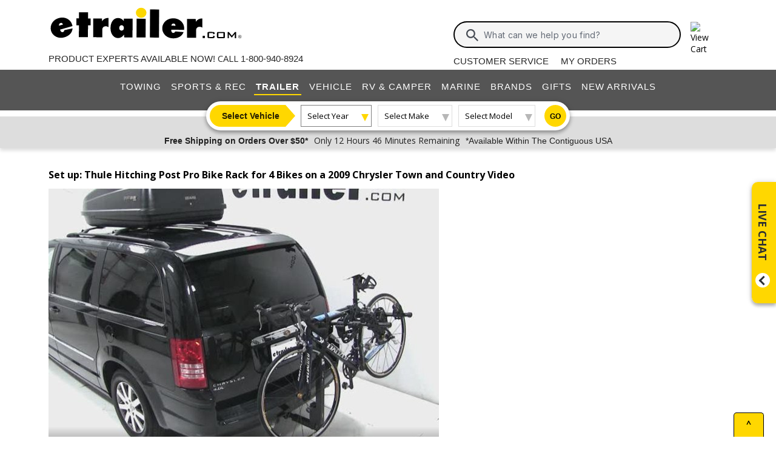

--- FILE ---
content_type: text/html; charset=utf-8
request_url: https://www.etrailer.com/tv-install-thule-2009-chrysler-town-and-country-th934xtr.aspx
body_size: 11586
content:
<!DOCTYPE html>
<html lang="en-US" xmlns="http://www.w3.org/1999/xhtml" xmlns:og="https://ogp.me/ns#">
<head>
<meta http-equiv="X-UA-Compatible" content="IE=EDGE" />
<meta http-equiv="Content-Type" content="text/html; charset=utf-8" />
<meta name="viewport" content="width=device-width, initial-scale=1.0, maximum-scale=1.0, user-scalable=no" />
<meta name="format-detection" content="telephone=no" />
<meta name="theme-color" content="#ffffff" />
<meta name="msapplication-TileImage" content="/mstile-144x144.png" />
<meta name="msapplication-TileColor" content="#ffc40d" />
<meta name="robots" content="index,follow" />
<meta name="keywords" content="" />
<meta name="description" content="Set up: Thule Hitching Post Pro Bike Rack for 4 Bikes on a 2009 Chrysler Town and Country review and installation instructions. Today on our 2009 Chrysler Town and Country, well be test fitting the Thule Hitching Post, part number TH934XTR. And to being our test fit, well simply slide our bike rack shank into the hitch and lineup the hitch pin hole and install and tighten down our anti-rattle bolt. With our anti-rattle bolt tight, our bike rack is secured to the vehicle. Now well go ahead and give you a few measurements. Our ground clearance at the bike rake is 11 and a quarter inches and from the closest point of the bike rake to the back of the vehicle is four and a half inches. Well now go ahead and pull the pin at the bottom of the bike rack mast to allow the mast to tilt down.. etrailer.com is your Hitch Bike Racks expert order online or call 1-800-940-8924 to get expert service, fastest shipping and great  Hitch Bike Racks prices avaiable." />
<title>Set up: Thule Hitching Post Pro Bike Rack for 4 Bikes on a 2009 Chrysler Town and Country Video | etrailer.com</title>


<link href="/static/dist/css/styles.f7f92eece4ea065d8e73.css" rel="stylesheet"/>




<script src="/static/dist/js/main.54deea94b2d20088f64a.js"></script>


<link rel="apple-touch-icon" href="/apple-touch-icon-57x57.png" />
<link rel="apple-touch-icon" href="/apple-touch-icon-60x60.png" />
<link rel="apple-touch-icon" href="/apple-touch-icon-76x76.png" />
<link rel="apple-touch-icon" href="/apple-touch-icon-72x72.png" />
<link rel="apple-touch-icon" href="/apple-touch-icon-114x114.png" />
<link rel="apple-touch-icon" href="/apple-touch-icon-120x120.png" />
<link rel="apple-touch-icon" href="/apple-touch-icon-144x144.png" />
<link rel="apple-touch-icon" href="/apple-touch-icon-152x152.png" />
<link rel="apple-touch-icon" href="/apple-touch-icon-180x180.png" />
<link rel="icon" href="/favicon-32x32.png" />
<link rel="icon" href="/android-chrome-192x192.png" />
<link rel="icon" href="/favicon-96x96.png" />
<link rel="icon" href="/favicon-16x16.png" />
<link rel="manifest" href="/manifest.json" />
<link rel="mask-icon" href="/safari-pinned-tab.svg" />
<link rel="canonical" href="https://www.etrailer.com/tv-install-thule-2009-chrysler-town-and-country-th934xtr.aspx" />
<link rel="alternate" href="/feed.xml" type="application/rss+xml" title="RSS" />
<script type="text/javascript">var site='https://www.etrailer.com/';var pageType='tv2';var mobile='';var shopperContactPhoneNumber='1-800-940-8924';var shopperAutomationScore='1';var isI=false;var csrId='';var staticVersion='d2a0a857876ba42eb6775419b5bec9c813bfe673.404965';var isDealer =false;var eses ='';var isCookieConsentEnabled=false;var accountId='';var features=[];features['logShipCalcError'] = true;features['logShipCalcRequests'] = true;features['TruckFreight'] = true;features['99shipping'] = true;features['UPS_RATE_API'] = true;features['USPS_RATE_API'] = true;features['LogSitePerformance'] = true;features['TimersOnSitePerf'] = true;features['callRecording'] = true;features['callRecordingLogging'] = true;features['fraud'] = true;features['breadFinancing'] = true;features['estimatedDelivery'] = true;features['productQToExperts'] = true;features['performance'] = true;features['redirectFitguide'] = true;features['lazyLoadImages'] = true;features['SearchAsyncQuery'] = true;features['SearchFacetsQuery'] = true;features['SearchHelpQuery'] = true;features['SearchSuggestQuery'] = true;features['UPS_ESTIMATED_API'] = true;features['SearchInternalHelpQ'] = true;features['lazyLoad3D'] = true;features['Cart2.0'] = true;features['Cart2.0LegacyToggle'] = true;features['ShowPhoneHours'] = true;features['ShowEmlResponseTime'] = true;features['Analytics-AngularSendGoogleEvents'] = true;features['Analytics-AngularSendGoogleTagManagerEvents'] = true;features['Analytics-AngularSendBingEvents'] = true;features['Analytics-AngularSendFacebookEvents'] = true;features['Analytics-AngularSendPinterestEvents'] = true;features['AngularErrorSplunkLogging'] = true;features['angular-cart-logging'] = true;features['ClickTracking-EtrailerWeb'] = true;features['CreateQuestionFromComment'] = true;features['dealer-metrics-banner'] = true;features['dealer-weekly-ad'] = true;features['EtrailerWebSplunkLogging'] = true;features['EtrailerWeb-Header-ShowNewArrivalsLink'] = true;features['Facebook-AllowPixelOnSite'] = true;features['get-cart-details-for-cart'] = true;features['Holidays-ArrivesBeforeChristmasEstimates'] = true;features['HoverTracking-EtrailerWeb'] = true;features['install-request-list-new'] = true;features['InstallersNearMeRazor'] = true;features['JavascriptErrorLogging'] = true;features['MivaElement'] = true;features['MivaEnhancedCommerce'] = true;features['NSS-DirectToModify'] = true;features['NSS-CollapseDelivered'] = true;features['NssProductReviewButtons'] = true;features['PaymentType-ApplePay'] = true;features['PaymentType-GooglePay'] = true;features['PerformanceTimingTracking-EtrailerWeb'] = true;features['quote-builder-ui'] = true;features['saved-product-list'] = true;features['saved-product-list-subscription'] = true;features['ScrollTracking-EtrailerWeb'] = true;features['SharedWorker-EtrailerWeb'] = true;features['shopping-cart-refactor'] = true;features['VerifyPurchaseOnProductReviews'] = true;features['Web-YMM-DropDown-SearchFilter'] = true;features['ViewTracking-EtrailerWeb'] = true;</script>
<!-- BEGIN Google Global Site Tag Scripts -->
<script async type="text/javascript" src="https://www.googletagmanager.com/gtag/js?id=G-B4SZDSE77F" 
></script>
<script type="text/javascript">
window.dataLayer = window.dataLayer || [];
function gtag(){dataLayer.push(arguments);}
gtag('js', new Date());
gtag('config', 'AW-1072640729', {'allow_enhanced_conversions':true});
gtag('config', 'AW-845617840', {'allow_enhanced_conversions':true});
gtag('config', 'G-JZ53CV4XM0');
gtag('config', 'G-B4SZDSE77F');
</script>
<!-- END Google Global Site Tag Scripts -->

<!-- BEGIN Google Tag Manager Script -->
<script type="text/javascript">
(function(w,d,s,l,i){w[l]=w[l]||[];w[l].push({'gtm.start':
new Date().getTime(),event:'gtm.js'});var f=d.getElementsByTagName(s)[0],
j=d.createElement(s),dl=l!='dataLayer'?'&l='+l:'';j.async=true;j.src=
'https://www.googletagmanager.com/gtm.js?id='+i+dl;f.parentNode.insertBefore(j,f);
})(window,document,'script','dataLayer','GTM-PX5G2DP');</script>
<!-- END Google Tag Manager Script -->

<!-- Bing Analytics Tag -->
<script type="text/javascript">(function(w,d,t,r,u){var f,n,i;w[u]=w[u]||[],f=function(){var o={ti:5665212};o.q=w[u],w[u]=new UET(o),w[u].push("pageLoad")},n=d.createElement(t),n.src=r,n.async=1,n.onload=n.onreadystatechange=function(){var s=this.readyState;s&&s!=="loaded"&&s!=="complete"||(f(),n.onload=n.onreadystatechange=null)},i=d.getElementsByTagName(t)[0],i.parentNode.insertBefore(n,i)})(window,document,"script","//bat.bing.com/bat.js","uetq");</script><noscript><img src="//bat.bing.com/action/0?ti=5665212&Ver=2" height="0" width="0" style="display:none; visibility: hidden;" alt="bing tracking image" /></noscript><!-- End Bing Analytics Tag -->

<!-- Pinterest Analytics Tag -->
<script type="text/javascript">!function(e){if(!window.pintrk){window.pintrk = function () {window.pintrk.queue.push(Array.prototype.slice.call(arguments))};var n=window.pintrk;n.queue=[],n.version="3.0";var t=document.createElement("script");t.async=!0,t.src=e;var r=document.getElementsByTagName("script")[0];r.parentNode.insertBefore(t,r)}}("https://s.pinimg.com/ct/core.js");pintrk('load', '2614331508599');var isCPAOptOut = false;pintrk('page');</script><noscript><img height="1" width="1" style="display:none;" alt="" src="https://ct.pinterest.com/v3/?event=init&tid=2614331508599&noscript=1"/></noscript><!-- End Pinterest Analytics Tag -->

<!-- BEGIN Facebook Pixel Initialization Script --><script type="text/javascript">!function(f,b,e,v,n,t,s){if(f.fbq)return;n=f.fbq=function(){n.callMethod?n.callMethod.apply(n,arguments):n.queue.push(arguments)};if(!f._fbq)f._fbq=n;n.push=n;n.loaded=!0;n.version='2.0';n.queue=[];t=b.createElement(e);t.async=!0;t.src=v;s=b.getElementsByTagName(e)[0];s.parentNode.insertBefore(t,s)}(window,document,'script','https://connect.facebook.net/en_US/fbevents.js');fbq('dataProcessingOptions', []);fbq('init', '925033404212349');</script><!-- END Facebook Pixel Initialization Script -->
<!-- Listrak Analytics - Javascript Framework -->
<script type="text/javascript">(function (d, tid, vid) {if (typeof _ltk != 'undefined') return; var js = d.createElement('script'); js.id = 'ltkSDK';js.src = "https://cdn.listrakbi.com/scripts/script.js?m=" + tid + "&v=" + vid;d.querySelector('head').appendChild(js);})(document, 'K6Lu6ED4PU69', '1');</script><!-- Listrak Analytics Wrapper - Javascript Framework -->
<script type="text/javascript">
(function(d){if(typeof _ltk=="undefined"){if(document.addEventListener)document.addEventListener("ltkAsyncListener",function(){_ltk_util.ready(d)});else{e=document.documentElement;e.ltkAsyncProperty=0;e.attachEvent("onpropertychange",function(e){if(e.propertyName=="ltkAsyncProperty"){_ltk_util.ready(d)}})}}else{_ltk_util.ready(d)}})(function(){
_ltk.Signup.SetField("Footer", "#newsletterSubscribe", {key: "ltkEmail",}); 
_ltk.Signup.SetField("Checkout", "#ship-email", {key: "ltkEmail",}); 
_ltk.Signup.SetValue("Checkout", "ltkSaved", true);
_ltk.Signup.SetField("Checkout", "#bill-email", {key: "ltkEmail",}); 
_ltk.Signup.SetValue("Checkout", "ltkSaved", true);

});
</script>
<!-- End Listrak Analytics Wrapper - Javascript Framework -->

<!-- End Listrak Analytics - Javascript Framework -->

</head>


<body>
    <div id="website-wrapper">
        <div id="open">
            <script type="text/javascript">var ymmInitYear=0;var ymmInitMake='';var ymmInitModel='';var activeTab = 'navtab-trailer';</script>

    <cart-side-bar-element data-duration="0.25" data-width="400" data-direction="right" data-widthtype="px"></cart-side-bar-element>


<header class="hide-main print-hide site-header">


<div class='main-row l-page-contain '>

            <custom-menu-mobile></custom-menu-mobile>

    <div class='container-logo '>
        <a class='header-logo' href="https://www.etrailer.com/" itemscope itemtype='http://schema.org/Brand'>
            <img src='https://images.etrailer.com/static/images/styles/etrailer-logo.svg' aria-label="e trailer logo" alt='etrailer Logo' class='etrailer-logo' itemprop='logo'>
            <img src='https://images.etrailer.com/static/images/styles/e-logo.svg' aria-label="e trailer logo" alt='etrailer Logo' class='e-logo'>
        </a>
            <span id="phone-section"></span>
    </div>

        <form action="/s.aspx" method="get" autocomplete="off" class="c-form search-form basic">
            <div class='account'>
                        &nbsp;

            </div>

            <custom-search-bar-element></custom-search-bar-element>

            <div class='help'>
                    <a class='link-text first' href='https://www.etrailer.com/customer-service.aspx' title='Customer Service'>Customer Service</a>
                    <a class='link-text' href='https://www.etrailer.com/orders' title='My Orders'>My Orders</a>
            </div>
        </form>

                <div id='phone-section-mobile'></div>



        <div class="cart-container ">
            <cart-side-bar-selector-element data-imagebaseurl="https://images.etrailer.com/static/" data-cartlink="https://www.etrailer.com/cart"></cart-side-bar-selector-element>
            <span id='headcartCounter' class='cart-qty'></span>
        </div>
        <noscript>
            <a class='cart-container ' rel='nofollow' href="https://www.etrailer.com/cart">
                <img src='https://images.etrailer.com/static/images/styles/cartnew.svg' alt="View Cart" class="c-icon lg cart-icon" title="Cart">
                <span id='headcartCounter' class='cart-qty'></span>
            </a>
        </noscript>
</div>


    <nav class="main-nav">


<div class="main-nav-container c-overlay tertiary">
    <a class="main-menu-toggle c-icon hamburger close tertiary" aria-label="Menu" href="#">
        <div class="bar1"></div>
        <div class="bar2"></div>
        <div class="bar3"></div>
    </a>
    <ul id='header-products' class='c-nav v-main'>
        
        <li class="navtab-account account">

        </li>
        <li id="navtab-towing" class="navtab"><a href='https://www.etrailer.com/maindept-Towing.aspx' title='Towing'>Towing</a></li>
        <li id="navtab-recreation" class="navtab"><a href='https://www.etrailer.com/maindept-Recreation.aspx' title='Sports and Recreation'>Sports & Rec</a></li>
        <li id="navtab-trailer" class="navtab"><a href='https://www.etrailer.com/Trailer-Parts' title='Trailer'>Trailer</a></li>
        <li id="navtab-vehicle_accessories" class="navtab"><a href='https://www.etrailer.com/maindept-Vehicle.aspx' title='Vehicle'>Vehicle</a></li>
        <li id="navtab-rv" class="navtab"><a href='https://www.etrailer.com/maindept-RVandCamper.aspx' title='RV and Camper'>RV & Camper</a></li>
        <li id="navtab-marine" class="navtab"><a href='https://www.etrailer.com/maindept-Marine.aspx' title='Marine'>Marine</a></li>
        <li id="navtab-brands" class="navtab"><a href='https://www.etrailer.com/brands.aspx' title='Our Brands'>Brands</a></li>
                <li id="navtab-gifts" Class="navtab"><a href='https://www.etrailer.com/Gifts' title='Gifts'>Gifts</a></li>


            <li id="navtab-new-arrivals" Class="navtab"><a href='https://www.etrailer.com/new-arrivals' title='New Arrivals'>New Arrivals</a></li>



        <li id="navtab-cs" class="navtab"><a href='https://www.etrailer.com/customer-service.aspx' title="Customer Service">Customer Service</a></li>
    </ul>
</div>



<div class="ymm-overlay">
    <custom-ymm data-type="header" data-product-route-override="true" class='ymm-container'>
        <span class='ymm-introtext'>
            <a href='https://www.etrailer.com/vehicle-finder.aspx?noYMM=True' title='Vehicle Finder' class='vehicle-finder'>Select Vehicle</a>
        </span>
        <button class="selector selector-btn year">Loading...</button>
        <button href="https://www.etrailer.com/vehicle-finder.aspx?noymm=true" class='c-btn round go' aria-label='Go to Vehicle Finder'>Go</button>
    </custom-ymm>
</div>

    </nav>



<div class="header-messages bg-lt-grey">
        <div class="banner-snippets" style="display: none;">
            <!--style is used deliberately here over class in order to ensure the fade functions executed on these elements work-->
                    <a target="_blank" href="/special_black_friday.aspx" onclick="window.open(&#39;/special_black_friday.aspx&#39;,&#39;etrailer&#39;,&#39;width=450,height=300,menubar=no,scrollbars=yes,toolbar=no,location=no,directories=no,resizable=yes,top=10,left=10&#39;); return false;"><span class="info-price">Free Shipping on Orders Over $50*</span></a>
                    <a target="_blank" href="/special_black_friday.aspx" onclick="window.open(&#39;/special_black_friday.aspx&#39;,&#39;etrailer&#39;,&#39;width=450,height=300,menubar=no,scrollbars=yes,toolbar=no,location=no,directories=no,resizable=yes,top=10,left=10&#39;); return false;"><span class="info-time">Only 12 Hours 46 Minutes Remaining</span></a>
                    <a target="_blank" href="/special_black_friday.aspx" onclick="window.open(&#39;/special_black_friday.aspx&#39;,&#39;etrailer&#39;,&#39;width=450,height=300,menubar=no,scrollbars=yes,toolbar=no,location=no,directories=no,resizable=yes,top=10,left=10&#39;); return false;"><span class="info-contiguous">*Available Within The Contiguous USA</span></a>
        </div>
</div>

</header>
<div id='js-modal-templates'>
    <div id='t-cart-add' class='modal core'>
        <div class='modal-dialog'>
            <div class='modal-content' id='modalContent'></div>
        </div>
    </div>
</div>

</div><div class='content all l-page-contain page-tv2'>
                


            <h1 class="strong xltext margintb">Set up: Thule Hitching Post Pro Bike Rack for 4 Bikes on a 2009 Chrysler Town and Country Video</h1>
            <div style="float: left" id="mainContainer" class="videopagebox">
                <span itemprop="video" itemscope itemtype="https://schema.org/VideoObject">
                    <meta itemprop="name" content="Set up: Thule Hitching Post Pro Bike Rack for 4 Bikes on a 2009 Chrysler Town and Country" />
                    <meta itemprop="thumbnailURL" content="https://www.etrailer.com/static/images/faq/install-thule-2009-chrysler-town-and-country-th934xtr_644.jpg" />
                    <meta itemprop="contentURL" content="https://www.etrailer.com/static/images/video/install-thule-2009-chrysler-town-and-country-th934xtr_web.mp4" />
                    <meta itemprop="contentURL" content="https://www.etrailer.com/static/images/video/install-thule-2009-chrysler-town-and-country-th934xtr.webm" />
                    <meta itemprop="description" content="Today on our 2009 Chrysler Town and Country, well be test fitting the Thule Hitching Post, part number TH934XTR. And to being our test fit, well simply slide our bike rack shank into the hitch and lineup the hitch pin hole and install and tighten down our anti-rattle bolt. With our anti-rattle bolt tight, our bike rack is secured to the vehicle. Now well go ahead and give you a few measurements. Our ground clearance at the bike rake is 11 and a quarter inches and from the closest point of the bike rake to the back of the vehicle is four and a half inches. Well now go ahead and pull the pin at the bottom of the bike rack mast to allow the mast to tilt down." />
                    <meta itemprop="duration" content="T0H1M11S" />
                    <meta itemprop="uploadDate" content="2012-12-19T09:33:32-06:00" />

                    <div id="vidbox">
                        <img src="https://images.etrailer.com/static/images/loading.gif" alt="content loading" />
                    </div>
                </span>
            </div>

            <script type="text/javascript"> 
                var vidName = 'install-thule-2009-chrysler-town-and-country-th934xtr';
                var vidHeading = 'Set up: Thule Hitching Post Pro Bike Rack for 4 Bikes on a 2009 Chrysler Town and Country';
                var vpage = 'tv';
                var vsize = 'resp';
                var vdiv = 'vidbox';
                var vId = 8210;
            </script>

            <div class='floatr videopagenextbox'>
                
            </div>
            <br class='clearb' />

            <div class="ajRight">

                



                <h2 class="strong">Review of the Thule Hitching Post Pro Hitch Bike Rack on a 2009 Chrysler Town and Country</h2>
                <br />
                <p id="video-transcript-summary" class="indentlm marginb">Today on our 2009 Chrysler Town and Country, well be test fitting the Thule Hitching Post, part number TH934XTR. And to being our test fit, well simply slide our bike rack shank into the hitch and lineup the hitch pin hole and install and tighten down our anti-rattle bolt. With our anti-rattle bolt tight, our bike rack is secured to the vehicle. Now well go ahead and give you a few measurements.&hellip; <a id="see-more-video-transcript-content-link" class='floatr right'>see more  &gt;&nbsp;&nbsp;&nbsp;&nbsp;&nbsp;</a></p>
                <script type="text/javascript">$(document).ready(function() {
                        $('#see-more-video-transcript-content-link').click(function(event) {
                            event.preventDefault();
                            $(this).remove();
                            $.get('/video/GetVideoSummaryContentByVideoId',{ videoId: '8210' }, function(data, status) {
                                if (status === 'success') {
                                    var summaryParagraphElement = $('#video-transcript-summary');
                                    summaryParagraphElement.text(data);
                                }
                            });
                            $.get('/video/GetVideoTranscriptContentByVideoFileName',{ videoFileName: 'install-thule-2009-chrysler-town-and-country-th934xtr' }, function(data, status) {
                                if (status === 'success') {
                                    var summaryParagraphElement = $('#video-transcript-summary');
                                    data.reverse(); // We reverse the list to account for the elements being stacked on one another when added to the DOM
                                    data.forEach(function(string) {
                                        var contentParagraphElement = $('<p class="indentlm marginb">').text(string);
                                        summaryParagraphElement.after(contentParagraphElement);
                                    });
                                }
                            });
                        });
                    });</script>

                <br />
                <script type="text/javascript">function loadCommentSection() {
                        var targetElement = document.getElementById('video-transcript-summary');
                            var observer = new IntersectionObserver(function(entries, observer) {
                              entries.forEach(function(entry) {
                                if (entry.isIntersecting) {
                                    $.get('/video/GetVideoCommentSectionByVideoId',{ videoId: '8210' }, function(data, status) {
                                        if (status === 'success') {
                                            var summaryParagraphElement = $('#video-transcript-summary');
                                            summaryParagraphElement.after(data);
                                            window.initCommentsComponent();
                                        }
                                    });
                                  observer.unobserve(entry.target);
                                }
                              });
                            }, { threshold: 0.2 })
                            observer.observe(targetElement);
                            window.removeEventListener('scroll', loadCommentSection);
                    }window.addEventListener('scroll', loadCommentSection);</script>
            </div>
            <div class='ajLeft'>

                
            </div>

            <div class="floatl" id="myDiv"></div>

            <br class='clearb' />
            <br />


            <div class="content core">
                


            </div>

            
            <br class="clearb" />

            <br class='clearb print-hide'/><footer class='print-hide'>    <a href='#' id='back-to-top' data-click-tracked><span data-click-tracked>^</span></a><div class='etrailer-funfacts'>    <a id='aboutus-arrow' href='/faq-about.aspx'><span>About Us</span></a>    <div class='fff-block'>        <div class='item'>            <div class='funfacts-img-container'><img data-src='https://images.etrailer.com/static/images/styles/footer-video-260.jpg' alt='photos and videos' />            </div>            <div class='funfacts-text-container'>                <span class='number'>1,056,204</span>                <div class='header-text text-button invert'>Original Photos &amp; Videos</div>                <p>Produced to make sure you know what you are getting and you get exactly what you need.</p>                <svg class='icon-camera' version='1.1' id='Camera_Layer_1' xmlns='http://www.w3.org/2000/svg' xmlns:xlink='http://www.w3.org/1999/xlink' x='0px' y='0px' viewBox='0 0 31.7 32' xml:space='preserve'>                    <g>                        <path class='fill-outer' d='M29.2,6.8h-5.6l-3.3-3.3h-8.9L8.1,6.8H2.5c-1.2,0-2.2,1-2.2,2.2v4.4v7.8v4.4c0,1.2,1,2.2,2.2,2.2h26.7c1.2,0,2.2-1,2.2-2.2V9.1C31.4,7.8,30.4,6.8,29.2,6.8z M29.2,25.7H2.5v-2.2h2.2c1.2,0,2.2-1,2.2-2.2v-7.8c0-1.2-1-2.2-2.2-2.2H2.5V9.1h5.6H9l0.7-0.7l2.7-2.7h7L22,8.4l0.7,0.7h0.9h5.6V25.7zM15.8,10.2c-3.7,0-6.7,3-6.7,6.7c0,3.7,3,6.7,6.7,6.7s6.7-3,6.7-6.7S19.5,10.2,15.8,10.2z M15.8,21.3c-2.5,0-4.4-2-4.4-4.4s2-4.4,4.4-4.4s4.4,2,4.4,4.4S18.3,21.3,15.8,21.3z M25.3,14.6c0.9,0,1.7-0.7,1.7-1.7s-0.7-1.7-1.7-1.7s-1.7,0.7-1.7,1.7S24.4,14.6,25.3,14.6z'></path>                    </g>                </svg>            </div>        </div>        <div class='item'>            <div class='funfacts-img-container'><img data-src='https://images.etrailer.com/static/images/styles/footer-installation-260.jpg' alt='installations' />            </div>            <div class='funfacts-text-container'>                <span class='number'>35,570</span>                <div class='header-text text-button invert'>Installations Completed</div>                <p>To make sure products work and fit the way they are supposed to.</p>                <svg class='icon-tool' version='1.1' xmlns='http://www.w3.org/2000/svg' xmlns:xlink='http://www.w3.org/1999/xlink' viewBox='0 0 32 32'>                    <path class='fill-inner' d='M26 31.5c0 0-0.1 0 0 0-0.8 0-1.4-0.3-1.8-0.9l-11.1-12.8c-1.2 0.5-2.4 0.8-3.7 0.8-5 0-9-4.1-9-9 0-0.9 0.1-1.8 0.4-2.6l0.3-1.1 5.7 5.7c0.4 0.4 1.2 0.4 1.6 0l2.9-2.9c0.2-0.2 0.3-0.50.3-0.8s-0.1-0.6-0.3-0.8l-5.7-5.9 1.1-0.3c0.8-0.3 1.7-0.4 2.6-0.4 5 0 9 4.1 9 9 0 1.3-0.3 2.6-0.8 3.7l12.9 11.1c0.5 0.5 0.8 1.1 0.9 1.7 0 0.7-0.2 1.3-0.7 1.8l-2.9 2.9c-0.5 0.6-1.1 0.8-1.7 0.8z'></path>                    <path class='fill-outer' d='M26 31.5c0 0-0.1 0 0 0-0.8 0-1.4-0.3-1.8-0.9l-11.1-12.8c-1.2 0.5-2.4 0.8-3.7 0.8-5 0-9-4.1-9-9 0-0.9 0.1-1.8 0.4-2.6l0.3-1.1 5.7 5.7c0.4 0.4 1.2 0.4 1.6 0l2.9-2.9c0.2-0.2 0.3-0.5 0.3-0.8s-0.1-0.6-0.3-0.8l-5.7-5.9 1.1-0.3c0.8-0.3 1.7-0.4 2.6-0.4 5 0 9 4.1 9 9 0 1.3-0.3 2.6-0.8 3.7l12.9 11.1c0.5 0.5 0.8 1.1 0.9 1.7 0 0.7-0.2 1.3-0.7 1.8l-2.9 2.9c-0.5 0.6-1.1 0.8-1.7 0.8zM13.4 16l11.8 13.8c0.2 0.2 0.4 0.4 0.7 0.4s0.5-0.1 0.7-0.3l2.9-2.9c0.2-0.2 0.3-0.5 0.3-0.7s-0.1-0.5-0.4-0.7v0l-13.6-12 0.3-0.5c0.6-1.1 0.9-2.3 0.9-3.6 0-4.2-3.4-7.6-7.6-7.6-0.3 0-0.7 0-1 0.1l3.9 3.9c0.4 0.4 0.7 1.1 0.71.8s-0.3 1.3-0.7 1.8l-2.9 2.9c-1 1-2.7 1-3.6 0l-4-3.9c0 0.3-0.1 0.7-0.1 1 0 4.2 3.4 7.6 7.6 7.6 1.3 0 2.5-0.3 3.6-0.9l0.5-0.2z'></path>                </svg>            </div>        </div>        <div class='item'>            <div class='funfacts-img-container'><img data-src='https://images.etrailer.com/static/images/styles/footer-calls-260.jpg' alt='etrailer call center' />            </div>            <div class='funfacts-text-container'>                <span class='number'>2,476,511</span>                <div class='header-text text-button invert'>Phone Calls &amp; Emails Answered</div>                <p>1,125,924 phone calls and 1,350,587 emails to help find the right solution.</p>                <svg version='1.1' id='Headset_Layer_1' xmlns='http://www.w3.org/2000/svg' xmlns:xlink='http://www.w3.org/1999/xlink' x='0px' y='0px' viewBox='0 0 31.7 32' xml:space='preserve'>                    <g>                        <path class='fill-outer' d='M31,15.5c0-2.8-2.1-5.2-4.8-5.6c-0.4-5.3-4.9-9.5-10.4-9.5S5.9,4.6,5.5,9.9c-2.7,0.4-4.8,2.8-4.8,5.6c0,3.1,2.5,5.7,5.7,5.7c0.5,0,0.9-0.4,0.9-0.9c0,0,0,0,0,0c0,0,0,0,0,0v-9.4c0-4.7,3.8-8.5,8.5-8.5s8.5,3.8,8.5,8.5v9.4c0,0,0,0,0,0c0,0,0,0,0,0c0,4.2-3,7.6-7,8.4c-0.3-0.5-0.9-0.8-1.5-0.8c-1,0-1.9,0.8-1.9,1.9s0.8,1.9,1.9,1.9c0.8,0,1.4-0.4,1.7-1.1c4.6-0.8,8.3-4.6,8.7-9.4C28.9,20.7,31,18.3,31,15.5z M2.6,15.5c0-1.8,1.2-3.2,2.8-3.7v7.3C3.8,18.8,2.6,17.3,2.6,15.5z M26.2,19.2v-7.3c1.6,0.4,2.8,1.9,2.8,3.7S27.9,18.8,26.2,19.2z'></path>                    </g>                </svg>            </div>        </div>    </div>    <div class='fff-block'>        <div class='item'>            <div class='funfacts-img-container'><img data-src='https://images.etrailer.com/static/images/styles/footer-training-260.jpg' alt='etrailer training' />            </div>            <div class='funfacts-text-container'>                <span class='number'>400+</span>                <div class='header-text text-button invert'>Average Hours of Product Training</div>                <p>We get to know our products firsthand so experts can better help you.</p>                <svg version='1.1' id='Scroll_Layer_1' xmlns='http://www.w3.org/2000/svg' xmlns:xlink='http://www.w3.org/1999/xlink' x='0px' y='0px' viewBox='0 0 31.7 32' xml:space='preserve'>                    <g>                        <path class='fill-none' d='M15.9,16.7c-0.3,0.2-0.8,0.5-1.3,0.9c-0.1,6.1-0.9,10.4-1.2,11.8c0.4,0.1,1.2,0.3,2.4,0.3s2-0.1,2.4-0.3c-0.3-1.5-1.1-5.7-1.2-11.8C16.7,17.2,16.2,16.9,15.9,16.7z'></path>                        <path class='fill-none' d='M9.8,15c-1.1,0-1.1,0.4-1.1,0.7c0,0.3,0,0.7,1.1,0.7c0.9,0,2.1-0.3,3.1-0.7c0,0,0-0.1,0-0.1C11.9,15.3,10.8,15,9.8,15z'></path>                        <path class='fill-none' d='M13.5,2.5c0.3,1.5,1.1,5.7,1.2,11.9c0.5,0.2,0.9,0.4,1.1,0.4c0,0,0,0,0,0c0,0,0,0,0.1,0c0,0,0.1,0,0.1,0c0,0,0,0,0.1,0c0.2-0.1,0.6-0.3,1.2-0.5C17.3,8.2,18,3.9,18.3,2.5c-0.4-0.1-1.2-0.3-2.4-0.3C14.7,2.2,13.9,2.4,13.5,2.5z'></path>                        <path class='fill-none' d='M22.9,15.7c0-0.3,0-0.7-1.1-0.7c-0.8,0-1.9,0.3-2.9,0.6c0,0.1,0,0.1-0.1,0.2c1,0.3,2.1,0.6,3,0.6C22.9,16.4,22.9,16,22.9,15.7z'></path>                        <path class='fill-outer' d='M24.7,15.7c0-1.5-1.1-2.5-2.9-2.5c-0.9,0-1.9,0.2-2.9,0.5c0.1-6.8,1.2-11.2,1.2-11.4c0-0.1,0-0.1,0-0.2c0,0,0-0.1,0-0.1c0,0,0,0,0,0c-0.2-1.3-2.7-1.6-4.3-1.6c-1.5,0-4.1,0.2-4.3,1.5c0,0,0,0.1,0,0.1c0,0,0,0,0,0c0,0,0,0,0,0c0,0,0,0.1,0,0.1c0,0,0,0.1,0,0.1c0,0,0,0,0,0c0,0,1.1,4.4,1.2,11.4c-1-0.3-2.1-0.5-3-0.5C8,13.3,7,14.2,7,15.7c0,1.5,1.1,2.5,2.9,2.5c0.6,0,1.3-0.1,2-0.3c-1.2,1.4-2.2,3.4-2.2,5.8c0,0.5,0.4,0.9,0.9,0.9c0.5,0,0.9-0.4,0.9-0.9c0-1.7,0.6-3.1,1.4-4.2c-0.2,6.2-1.2,10-1.2,10c0,0,0,0,0,0c0,0,0,0.1,0,0.1c0,0,0,0.1,0,0.1c0,0,0,0,0,0c0,0,0,0,0,0c0,0,0,0.1,0,0.1c0.2,1.3,2.7,1.5,4.3,1.5c1.5,0,4.1-0.2,4.3-1.6c0,0,0,0,0,0c0,0,0-0.1,0-0.1c0-0.1,0-0.1,0-0.2c0-0.2-0.9-4-1.2-10c0.8,1.1,1.4,2.5,1.4,4.2c0,0.5,0.4,0.9,0.9,0.9c0.5,0,0.9-0.4,0.9-0.9c0-2.5-1-4.4-2.1-5.8c0.6,0.1,1.3,0.2,1.8,0.2C23.6,18.2,24.7,17.3,24.7,15.7z M9.8,16.4c-1.1,0-1.1-0.4-1.1-0.7c0-0.3,0-0.7,1.1-0.7c0.9,0,2.1,0.3,3.1,0.7c0,0,0,0.1,0,0.1C11.9,16.1,10.7,16.4,9.8,16.4z M15.9,29.8c-1.2,0-2-0.1-2.4-0.3c0.3-1.5,1.1-5.7,1.2-11.8c0.5-0.4,1-0.7,1.3-0.9c0.3,0.2,0.8,0.5,1.3,0.9c0.1,6.1,0.9,10.4,1.2,11.8C17.9,29.6,17.1,29.8,15.9,29.8z M17.2,14.4c-0.5,0.2-1,0.4-1.2,0.5c0,0,0,0-0.1,0c0,0-0.1,0-0.1,0c0,0,0,0-0.1,0c0,0,0,0,0,0c-0.2-0.1-0.6-0.2-1.1-0.4C14.6,8.2,13.8,4,13.5,2.5c0.4-0.1,1.2-0.3,2.4-0.3s2,0.1,2.4,0.3C18.1,3.9,17.3,8.2,17.2,14.4z M18.9,15.8c0-0.1,0.1-0.1,0.1-0.2c1-0.3,2.1-0.6,2.9-0.6c1.1,0,1.1,0.4,1.1,0.7c0,0.3,0,0.7-1.1,0.7C21,16.4,19.8,16.1,18.9,15.8z'></path>                    </g>                </svg>            </div>        </div>        <div class='item'>            <div class='funfacts-img-container'><img data-src='https://images.etrailer.com/static/images/styles/footer-service-260.jpg' alt='etrailer service' />            </div>            <div class='funfacts-text-container'>                <span class='number'>79</span>                <div class='header-text text-button invert'>Years of Quality Customer Service</div>                <p>Assisting our neighbors and customers, face to face at the counter.</p>                <svg version='1.1' id='Handshake_Layer_1' xmlns='http://www.w3.org/2000/svg' xmlns:xlink='http://www.w3.org/1999/xlink' x='0px' y='0px' viewBox='0 0 37.9 32' xml:space='preserve'>                    <g>                        <path class='fill-outer' d='M14.7,30.9c-0.7,0-1.4-0.3-1.9-0.8c-0.6-0.6-0.9-1.5-0.8-2.3c-0.6-0.1-1.2-0.3-1.6-0.8c-1.1-1.1-1.1-2.8,0-3.8l0.3-0.3c-0.4-0.1-0.7-0.3-1-0.6c-1.1-1.1-1.1-2.8,0-3.8l5.9-5.9c1-1,2.8-1,3.8,0l2.9,2.9c0.4,0.4,1.2,0.4,1.7,0c0.5-0.5,0.5-1.2,0-1.7l-7.3-7.3c-3.4-3.4-8.8-3.4-12.2,0C2.9,8,2,10.2,2,12.5s0.9,4.5,2.5,6.1l1.3,1.3c0.3,0.3,0.3,0.8,0,1.1s-0.8,0.3-1.1,0l-1.3-1.3c-1.9-1.9-3-4.5-3-7.2c0-2.7,1.1-5.3,3-7.2c4-4,10.4-4,14.3,0l7.3,7.3c1.1,1.1,1.1,2.8,0,3.8c-0.5,0.5-1.2,0.8-1.9,0.8l0,0c-0.7,0-1.4-0.3-1.9-0.8l-2.9-2.9c-0.4-0.4-1.2-0.4-1.7,0l-5.9,5.9c-0.5,0.5-0.5,1.2,0,1.7c0.4,0.4,1,0.5,1.5,0.1l3.5-3.5c0.3-0.3,0.8-0.3,1.1,0c0.3,0.3,0.3,0.8,0,1.1l-3.4,3.4c-0.1,0.1-0.2,0.2-0.3,0.2l-1.8,1.8c-0.5,0.5-0.5,1.2,0,1.7c0.4,0.4,1,0.5,1.5,0.1l5.4-5.4c0.3-0.3,0.8-0.3,1.1,0c0.3,0.3,0.3,0.8,0,1.1L14.2,27c-0.1,0.1-0.2,0.2-0.3,0.2l-0.1,0.1c-0.5,0.5-0.5,1.2,0,1.7c0.5,0.5,1.2,0.5,1.7,0l2.7-2.7c0.1-0.1,0.1-0.1,0.2-0.2l3-3c0.3-0.3,0.8-0.3,1.1,0c0.3,0.3,0.3,0.8,0,1.1l-3.1,3.1c-0.2,0.2-0.2,0.4-0.2,0.7c0,0.3,0.1,0.6,0.3,0.8c0.4,0.4,1.2,0.4,1.7,0l12-12c3.4-3.4,3.4-8.8,0-12.2c-3.4-3.4-8.8-3.4-12.2,0c-0.3,0.3-0.8,0.3-1.1,0c-0.3-0.3-0.3-0.8,0-1.1c4-4,10.4-4,14.3,0c4,4,4,10.4,0,14.3l-12.1,12c-1,1-2.8,1-3.8,0c-0.3-0.3-0.5-0.6-0.6-1l-1.2,1.2C16.1,30.6,15.4,30.9,14.7,30.9z'></path>                    </g>                </svg>            </div>        </div>        <div class='item'>            <div class='funfacts-img-container'><img data-src='https://images.etrailer.com/static/images/styles/footer-experts-260.jpg' alt='etrailer experts' />            </div>            <div class='funfacts-text-container'>                <span class='number'>193,357</span>                <div class='header-text text-button invert'>Pages of Expert Information</div>                <p>Created to make sure you have all the answers to your questions, from real experts.</p>                <svg class='icon-question' version='1.1' id='Question_Layer_1' xmlns='http://www.w3.org/2000/svg' xmlns:xlink='http://www.w3.org/1999/xlink' x='0px' y='0px' viewBox='0 0 31.7 32' xml:space='preserve'>                    <path class='fill-inner' d='M4.4,15.2c0,3.2,1.7,6,4.3,7.8v3.7h2.7l3.2-1.6c0.4,0,0.9,0.1,1.3,0.1c6.3,0,11.5-4.5,11.5-10.1c0-5.5-5.1-10.1-11.5-10.1C9.6,5.2,4.4,9.7,4.4,15.2'></path>                    <path class='fill-outer' d='M14.7,20.1c0,0.5,0.4,0.9,0.9,0.9c0.5,0,0.9-0.4,0.9-0.9c0-0.5-0.4-0.9-0.9-0.9C15.1,19.3,14.7,19.7,14.7,20.1 M12.3,11.8 l0.8,0.8c0.6-0.8,1.3-1.3,2.5-1.3c1.2,0,1.8,0.7,1.8,1.5c0,1.7-2.8,1.8-2.8,3.8c0,0.5,0.2,0.9,0.6,1.3l1-0.4c-0.3-0.2-0.4-0.5-0.4-0.8c0-1.5,3-1.7,3-4.1c0-1.3-1.2-2.4-3.1-2.4C14.2,10.2,13.1,10.8,12.3,11.8 M10.2,22.3c-2.6-1.6-4.3-4.1-4.3-7.1c0-4.8,4.5-8.6,10.1-8.6c5.5,0,10.1,3.9,10.1,8.6c0,4.8-4.5,8.6-10.1,8.6c-0.4,0-0.8-0.1-1.2-0.1L10.2,26V22.3zM4.4,15.2c0,3.2,1.7,6,4.3,7.8v3.7h2.7l3.2-1.6c0.4,0,0.9,0.1,1.3,0.1c6.3,0,11.5-4.5,11.5-10.1c0-5.5-5.1-10.1-11.5-10.1C9.6,5.2,4.4,9.7,4.4,15.2'></path>                </svg>            </div>        </div>    </div></div><div class='footer-bottom half'>    <div class='col-sm-5 col-md-3 col-lg-2 order-info segment text-links'>        <div class='header-text strong text-body-bold'>Order Information</div>       <a href='https://www.etrailer.com/orders' target='_top' rel='nofollow'>My Orders</a>       <a href='https://www.etrailer.com/customer-service-shipping.aspx' target='_top'>Shipping Information</a>       <a href='https://www.etrailer.com/customer-service-ordering.aspx#returns' target='_top'>Returns</a><a rel='nofollow' href='https://www.etrailer.com/customer-terms-of-service.aspx'>Terms of Service</a><a rel='nofollow' href='https://www.etrailer.com/account'>Your Account Login</a>        <br>        <div class='header-text strong text-body-bold'>About Us</div>       <a href='https://www.etrailer.com/about-us.aspx'>Who We Are</a>       <a href='https://www.etrailer.com/careers' target='_top'>Careers</a>    </div>    <div class='col-sm-5 col-md-3 col-lg-2 customer-service segment text-links'>        <div class='header-text strong text-body-bold'>Customer Service</div>       <a href='https://www.etrailer.com/customer-service.aspx' target='_top'>Contact Us</a>       <a class='telnum' href='tel:+1-800-940-8924' aria-label='If you experience accessibility issues on our site please contact us at 1-800-940-8924'>Accessibility Help Call: 1-800-940-8924</a>       <a href='https://www.etrailer.com/installer/near-me' target='_top'>Local Installers Near Me</a>       <a href='https://www.etrailer.com/info.aspx' target='_top'>Help Videos and Articles</a>       <a href='https://www.etrailer.com/PopularSearches' target='_top'>Search</a>       <a href='https://www.etrailer.com/cpa' target='_top'>Do not sell my Personal Information</a>       <a rel='nofollow' href='https://www.etrailer.com/customer-privacy-policy.aspx'>Privacy Policy</a>       <a rel='nofollow' href='https://www.etrailer.com/customer-privacy-policy.aspx#information-collection-and-use'>Information and Use Policy</a>       <a rel='nofollow' href='https://www.etrailer.com/customer-privacy-policy.aspx#ccpa-privacy'>CCPA Privacy Policy for California Residents</a>    </div>    <div class='col-sm-5 col-md-5 col-lg-4 social-subscribe segment social-buttons'>           <a href='https://www.facebook.com/etrailer' class='icon-facebook social-button facebook' title='facebook'><img data-src='https://images.etrailer.com/static/images/styles/socialfacebook.svg' alt='Facebook Button' title='Facebook' class='social-icon social-facebook' /></a>           <a href='https://www.pinterest.com/etrailer' class='icon-pinterest social-button pinterest' title='pinterest'><img data-src='https://images.etrailer.com/static/images/styles/socialpinterest.svg' alt='Pintrest Button' title='Pintrest' class='social-icon social-pinterest' /></a>           <a href='https://www.instagram.com/etrailer_/' class='icon-instagram social-button instagram' title='instagram'><img data-src='https://images.etrailer.com/static/images/styles/socialinstagram.svg' alt='Instagram Button' title='Instagram' class='social-icon social-instagram' /></a>           <a href='https://www.youtube.com/c/etrailer' class='' title='youtube'><img data-src='https://images.etrailer.com/static/images/styles/socialyoutube.svg' alt='Youtube Button' title='Youtube' class='social-icon social-youtube' /></a><a rel='nofollow' id='share-by-email-link' title='share by email' class='emaill indentl' target='_blank'></a><form target='_blank' id='send-email-form' method='post'>   <input name='pageType' type='hidden' value='tv2' />   <input name='productList' type='hidden' value='' />   <input name='rawUrl' type='hidden' value='tv-install-thule-2009-chrysler-town-and-country-th934xtr.aspx' />    <input name='pageTitle' id='pageTitle' type='hidden' value='' /></form>        <div id='Email-Sign-Up' class='email-sign-up'><form id='ic_signupform' ><div class='elcontainer normal inline-label-left left-aligned'><span class='text-body-bold'>Subscribe to our Newsletter</span><div class='sortables'><div class='fieldtype-input required' data-validation-type='1' data-label='Email' style='display: inline-block; width: 100%;'><label for='newsletterSubscribe' class='hide'>Subscribe to newsletter:</label><input id='newsletterSubscribe' name='email' type='email' class='newsletter-subscribe' placeholder='Email:'>    <button id='newsletterSignUpBtn' type='submit' value='Submit' class='c-btn btn floatr'>Sign Up</button></div><div id='errorResponse'></div><div class='privacy-notice'><a href='https://www.etrailer.com/customer-privacy-policy.aspx' target='_blank'>Privacy</a> (We don't send unsolicited email)</div><div class='submit-container'></div><div class='formEl fieldtype-checkbox required' dataname='listGroups' data-validation-type='1' data-label='Lists' style='display: none; width: 100%;'><span>Lists<span class='indicator required'>*</span></span><div class='option-container'><label class='checkbox'><input type='checkbox' name='data[listGroups][]' value='116983' checked='checked'>etrailer</label></div></div></div><div class='hidden-container' style='display: none;'></div></div></form>        </div>    </div>    <div class='col-sm-5 col-md-12 col-lg-3 credentials-wrapper'>        <div class='credentials segment'>            <div class='awards-container'>                <a href='https://bizratesurveys.com/reviews/etrailer-reviews' target='_blank' rel='noopener' class='bizratefooter-link' title='Bizrate Excellence'><img data-src='https://images.etrailer.com/static/images/styles/bizrate-excellence-logo.png' alt='Bizrate Excellence' />                </a>            </div>        </div>    </div>    <div class='footer-note'>All images, layout and content copyright etrailer.com</div><!-- BEGIN Google Tag Manager NoScript -->
<noscript><iframe src='https://www.googletagmanager.com/ns.html?id=GTM-PX5G2DP'
height='0' width='0' style='display:none;visibility:hidden'></iframe></noscript>
<!-- END Google Tag Manager NoScript -->
<!-- BEGIN Facebook Page View Script --><script type="text/javascript">fbq('track', 'PageView');</script><noscript><img height='1' width='1' style='display:none' src='https://www.facebook.com/tr?id=925033404212349&ev=PageView&noscript=1&dpo=' /></noscript><!-- END Facebook Page View Script --><script type="text/javascript">
function clarityOnLoad(){
};
</script>
</div></footer><div class='print-hide employee-actions'><br class='clearb' /><br /><br /><script>var hitchHunterCategory = ''; var navUrlPc = '';</script><div id='LoadNav'></div><script type='text/javascript'>var tabUrl = '/ajax/dnav_inc.aspx?';</script></div></div> <!-- closes content all -->


<script nomodule src='/static/dist/js/swiper.af29659743fabb168faf.js'></script>

<script src="/static/dist/js/bind.events.85544c9a83f364995445.js"></script>
<script src="/static/dist/js/jsmodules.763b8a3f573cda05964e.js"></script>




<script type='module' src='/static/dist/js/elements/runtime.4a456e6add5e20e2.js'></script>

<script type='module' src='/static/dist/js/elements/polyfills.9c438f17148dfe44.js'></script>


<script type='text/javascript' src='/static/dist/js/elements/runtime.4a456e6add5e20e2.js' nomodule></script>

<script type='text/javascript' src='/static/dist/js/elements/polyfills.9c438f17148dfe44.js' nomodule ></script>



<script type='module' src='/static/dist/js/elements/main.182a5cb3b4010e55.js'></script>

<script type='text/javascript' src='/static/dist/js/elements/main.182a5cb3b4010e55.js' nomodule></script>


<script type='module' src='/static/dist/js/elements/vendor.e105f5bf15304a78.js'></script>

<script type='text/javascript' src='/static/dist/js/elements/vendor.e105f5bf15304a78.js' nomodule></script>


<custom-module-loader></custom-module-loader><custom-chat></custom-chat>
        </div>

        
        
        
        
        
</body>
</hmtl>



--- FILE ---
content_type: text/html; charset=utf-8
request_url: https://www.etrailer.com/tv/include_video.aspx?page=tv&vsize=resp&fname=install-thule-2009-chrysler-town-and-country-th934xtr&videoHeading=Set%20up:%20Thule%20Hitching%20Post%20Pro%20Bike%20Rack%20for%204%20Bikes%20on%20a%202009%20Chrysler%20Town%20and%20Country&track=yes&pc=
body_size: 509
content:
<script>
$(document).ready(function() {
const videoPlayer = document.querySelector("video");
if (!videoPlayer) return;
let isPlaying = false;
let isSeeking = false;
let isDetectedEnd = false;
let isEnded = false;
  function logVideoEvent(action) {
    let data = {
      message: {
        shortDesc: 'Video Metric',
        data: {
      action: action,
      videoSource: videoPlayer.currentSrc,
      actionTime: videoPlayer.currentTime,
      pageType: pageType,
        }
      },
      category: 'Product-Video-Viewer-Events'
    };

    $.ajax({
      url: '/api/logger/logevententry',
      method: 'POST',
      dataType: 'json',
      contentType: 'application/json',
      data: JSON.stringify(data)
    });
  }
function LogVideoPlayEvent(){logVideoEvent("play"); isPlaying = true; isEnded = false; isSeeking = false;}
function LogVideoPauseEvent(){logVideoEvent("pause"); isPlaying = false;}
function LogVideoSeekingEvent(){if (!isSeeking && !isEnded){logVideoEvent("seeking"); isPlaying = false; isSeeking = true;}}
function LogVideoEndEvent(){logVideoEvent("full_end"); isPlaying = false; isSeeking = false; isEnded = true;}
function DetectLogVideoEnd(){if(!isDetectedEnd && videoPlayer.duration - videoPlayer.currentTime <= 15){logVideoEvent("detected_end"); isDetectedEnd = true;}}
videoPlayer.addEventListener("play", LogVideoPlayEvent);
videoPlayer.addEventListener("pause", LogVideoPauseEvent);
videoPlayer.addEventListener("seeking", LogVideoSeekingEvent);
videoPlayer.addEventListener("ended", LogVideoEndEvent);
videoPlayer.addEventListener("timeupdate", DetectLogVideoEnd);
});
</script>
<div id='vidbox108' class='video-container'><video id='install-thule-2009-chrysler-town-and-country-th934xtr' preload='none' controls='controls' autoplay poster='https://images.etrailer.com/static/images/faq/install-thule-2009-chrysler-town-and-country-th934xtr_644.jpg'playsInline ><track src='https://www.etrailer.com/static/images/caption/en/install-thule-2009-chrysler-town-and-country-th934xtr.en.vtt' kind='captions' label='English' srclang='en' /><source src='https://videos.etrailer.com/static/images/video/install-thule-2009-chrysler-town-and-country-th934xtr.webm ' type='video/webm' /><source src='https://videos.etrailer.com/static/images/video/install-thule-2009-chrysler-town-and-country-th934xtr_web.mp4' type='video/mp4' /></video></div>


--- FILE ---
content_type: text/css
request_url: https://www.etrailer.com/static/dist/css/styles.f7f92eece4ea065d8e73.css
body_size: 74241
content:
@import url(//fonts.googleapis.com/css?family=Open+Sans:700,400);@import url(//fonts.googleapis.com/css2?family=Inter:wght@100..900&display=swap);.swiper-container{-webkit-backface-visibility:hidden;-moz-backface-visibility:hidden;-ms-backface-visibility:hidden;-o-backface-visibility:hidden}.swiper-wrapper{-webkit-transform:translateZ(0);-moz-transform:translateZ(0);-o-transform:translateZ(0);-o-transform:translate(0);-ms-transform:translateZ(0);-webkit-transition-duration:0s;-moz-transition-duration:0s;-o-transition-duration:0s;-ms-transition-duration:0s;-webkit-transition-property:-webkit-transform,left,top;-moz-transition-property:-moz-transform,left,top;-o-transition-property:-o-transform,left,top;-ms-transition-property:-ms-transform,left,top;-webkit-transition-timing-function:ease;-moz-transition-timing-function:ease;-o-transition-timing-function:ease;-ms-transition-timing-function:ease;width:100%}.swiper-free-mode>.swiper-wrapper{margin:0 auto;-webkit-transition-timing-function:ease-out;-moz-transition-timing-function:ease-out;-ms-transition-timing-function:ease-out;-o-transition-timing-function:ease-out;transition-timing-function:ease-out}.swiper-wp8-horizontal{-ms-touch-action:pan-y}.swiper-wp8-vertical{-ms-touch-action:pan-x}.swiper-scrollbar{background:#000;background:rgba(0,0,0,.1);border-radius:10px;-ms-touch-action:none}.swiper-scrollbar-drag{background:#444;background:rgba(0,0,0,.5);border-radius:10px;height:100%;position:relative;width:100%}.swiper-scrollbar-cursor-drag{cursor:move}.recompile{color:#fff}h1,h2,h3,h4,h5,h6,html{font-size:14px;font-weight:400}html{min-width:320px}.pure-g [class*=pure-u],button,html,input,select,textarea{font-family:open sans,helvetica,verdana,sans-serif;font-weight:400}li{margin-bottom:2px;margin-left:25px}a{cursor:pointer;line-height:1.2;text-decoration:none}a,a:link{color:#005380}a:visited{color:#990f99}a:hover{text-decoration:underline}b,em,strong{font-weight:700}.c-breadcrumbs li{margin-left:0}.uppercase{text-transform:uppercase}.titleCase{text-transform:capitalize}.lowercase{text-transform:lowercase}@-webkit-keyframes bgFadeInOutYellow{0%{background-color:#fff}50%{background-color:gold}to{background-color:#fff}}@-moz-keyframes bgFadeInOutYellow{0%{background-color:#fff}50%{background-color:gold}to{background-color:#fff}}@-o-keyframes bgFadeInOutYellow{0%{background-color:#fff}50%{background-color:gold}to{background-color:#fff}}@keyframes bgFadeInOutYellow{0%{background-color:#fff}50%{background-color:gold}to{background-color:#fff}}.a-bg-fade-in-out-yellow{-webkit-animation:bgFadeInOutYellow 5s ease-in;-moz-animation:bgFadeInOutYellow 5s ease-in;-o-animation:bgFadeInOutYellow 5s ease-in;animation:bgFadeInOutYellow 5s ease-in;background-image:none!important}.a-bg-change-to-yellow{background-color:gold;-webkit-transition:background-color 3s ease-in;-moz-transition:background-color 3s ease-in;-o-transition:background-color 3s ease-in;transition:background-color 3s ease-in}h1.text-display{margin:0}.left-divider.grey{border-left:1px solid #b7b7b7}.right-divider.grey{border-right:1px solid #b7b7b7}.vert-align-middle{position:relative;top:50%;-webkit-transform:translateY(-50%);-ms-transform:translateY(-50%);transform:translateY(-50%)}.justify-se{justify-content:space-around;justify-content:space-evenly}.core *,.row *,[class*=" c-"],[class^=c-]{box-sizing:border-box}.show{display:inherit!important;display:initial}.hide{display:none!important}.block{display:inline-block}.p-r-sm{padding-sm:3px}.p-l-sm{padding-left:3px}.p-t-sm{padding-top:3px}.p-b-sm{padding-bottom:3px}.m-r-sm{margin-right:3px}.m-l-sm{margin-left:3px}.m-t-sm{margin-top:3px}.m-b-sm{margin-bottom:3px}.p-r-md{padding-md:5px}.p-l-md{padding-left:5px}.p-t-md{padding-top:5px}.p-b-md{padding-bottom:5px}.m-r-md{margin-right:5px}.m-l-md{margin-left:5px}.m-t-md{margin-top:5px}.m-b-md{margin-bottom:5px}.p-r-lg{padding-lg:8px}.p-l-lg{padding-left:8px}.p-t-lg{padding-top:8px}.p-b-lg{padding-bottom:8px}.m-r-lg{margin-right:8px}.m-l-lg{margin-left:8px}.m-t-lg{margin-top:8px}.m-b-lg{margin-bottom:8px}.warning{color:#ca4d01}.error{color:#ca2a2a}.success{color:#249024}.fullscreen-overlay{overflow:hidden}.fullscreen-overlay .screen{background:rgba(0,0,0,.5);display:none;height:100%;left:0;min-width:300px;outline:0;overflow:hidden;position:fixed;top:0;width:100%;z-index:1050}.fullscreen-overlay .screen.loading{display:block}.fullscreen-overlay .screen .screen-spinner{align-items:center;display:flex;flex-direction:column;height:100%;justify-content:center;text-align:center}.fullscreen-overlay .screen .spinner{height:10%;width:64px}.fullscreen-overlay .screen .rim{fill:#ddd}.spinner-text-above{font-size:1.2em;font-weight:700;padding-bottom:10px;text-align:center}.spinner-text-below{font-size:1em;padding-top:10px;text-align:center}.loading-spinner-container{align-items:center;display:flex;flex-direction:column;width:max-content}.screen-spinner-with-text{background-color:#fff}.pos-a{position:absolute}.pos-a.top{top:10px}.pos-a.right{right:10px}img{opacity:1;transition:opacity .3s}img[data-eventsrc],img[data-src]{opacity:0}.bg-gold{background-color:gold}.bg-dk-grey{background-color:#555;color:#fff}.bg-md-grey{background-color:#b7b7b7;color:#fff}.bg-lt-grey{background-color:#ddd}.bg-ltst-grey{background-color:#f5f5f5}.core .bold{font-weight:700}.core .fine-print{font-size:10px;font-style:italic}.core .section-header{color:#888;font-size:26px;font-weight:400;line-height:26px;text-transform:uppercase}.core .disabled{color:#555;cursor:auto;opacity:.25;pointer-events:none}.text-body-bold,.text-body-reg,.text-caption,.text-category,.text-display,.text-headline,.text-subheading,.text-subheading-reg,.text-title{font-family:Open Sans,Arial,sans-serif}.text-caption{color:rgba(0,0,0,.5)}.text-button,.text-form-label,a.btn{font-family:Open Sans,Arial,sans-serif}a.btn{color:#000;display:inline-block;font-size:12px;font-weight:700;line-height:36px;text-decoration:none;text-transform:uppercase}a.btn .invert,a.btn .text-invert,a.btn.invert,a.btn.text-invert{color:#fff}a.btn:focus,a.btn:hover,a.btn:visited{color:#000;font-family:Open Sans,Arial,sans-serif;font-size:12px;font-weight:700;text-transform:uppercase}a.btn:focus .invert,a.btn:focus .text-invert,a.btn:focus.invert,a.btn:focus.text-invert,a.btn:hover .invert,a.btn:hover .text-invert,a.btn:hover.invert,a.btn:hover.text-invert,a.btn:visited .invert,a.btn:visited .text-invert,a.btn:visited.invert,a.btn:visited.text-invert{color:#fff}.btn{background:none;background-color:gold;border:none;border-radius:3px;color:#000;font-family:Open Sans,Arial,sans-serif;font-size:12px;font-weight:700;height:36px;min-width:88px;padding:0 15px;text-transform:uppercase}.btn .invert,.btn .text-invert,.btn.invert,.btn.text-invert{color:#fff}.btn{background-position:50%;cursor:pointer;outline:0;text-align:center;transition:background .8s}.btn:focus,.btn:hover{background:#dfbc00 radial-gradient(circle,transparent 1%,#dfbc00 0) 50%/15000%}.btn:active{background-color:#ffdf30;background-size:100%;transition:background 0s}.btn.secondary{background-color:#ddd}.btn.secondary:focus,.btn.secondary:hover{background:#b7b7b7 radial-gradient(circle,transparent 1%,#b7b7b7 0) 50%/15000%}.btn.secondary:active{background-color:#f5f5f5;background-size:100%}.btn.i-secondary:focus,.btn.i-secondary:hover{background-color:#000;color:#fff}.btn.invert{background-color:#000}.btn.short{height:24px;line-height:24px}.btn.round{border-radius:20px;display:inline-block;line-height:22px;min-width:0;padding:8px;width:36px}.btn.basic{background-color:#fff;border:1px solid #000}.btn.basic:focus,.btn.basic:hover{background:#ddd radial-gradient(circle,transparent 1%,#ddd 0) 50%/15000%}.btn.basic:active{background-color:#f5f5f5;background-size:100%}.btn.round-left{border-radius:3px 0 0 3px;border-right:0}.btn.round-right{border-left:0;border-radius:0 3px 3px 0}.btn.rounded-corners{border-radius:20px}.btn.expand{box-sizing:border-box;width:100%}.btn.close{background-color:#000;color:#fff;font-family:inherit;font-size:16px;line-height:36px;padding:0;text-align:center;vertical-align:middle}.btn.loading{background-color:#fffadf;font-size:0}.btn.disabled,.btn:disabled{background-color:#ddd;cursor:auto;opacity:.25}.btn *{pointer-events:none}.btn-link{background:none;border:none;color:#00e;color:#000;font-family:Open Sans,Arial,sans-serif;font-size:12px;font-weight:700;height:36px;min-width:88px;padding:0 15px;text-transform:uppercase}.btn-link .invert,.btn-link .text-invert,.btn-link.invert,.btn-link.text-invert{color:#fff}.btn-link{cursor:pointer;outline:0;text-decoration:underline}.btn-group{display:flex;flex-wrap:wrap}.btn-group .btn{margin:0 5px}.btn-group.between{justify-content:space-between;margin-left:20px;margin-right:20px}.btn-group.justify-end{justify-content:flex-end}.btn-group.justify-around{justify-content:space-around}.btn-group.justify-center{justify-content:center}.btn-group.align-center{align-items:center}.btn-group.even{justify-content:space-around;justify-content:space-evenly}.btn-group.radio input{display:none;height:0;width:0}.btn-group.radio label{line-height:36px;margin-right:10px;text-align:center}.container{margin-left:auto;margin-right:auto;padding-left:15px;padding-right:15px;width:100%}@media(min-width:768px){.container{max-width:720px}}@media(min-width:992px){.container{max-width:960px}}@media(min-width:1200px){.container{max-width:1140px}}.core .no-gutters,.core.no-gutters{margin-left:0;margin-right:0}.core .no-gutters>.col,.core .no-gutters>[class*=col-],.core.no-gutters>.col,.core.no-gutters>[class*=col-]{padding-left:0;padding-right:0}@media only screen and (max-width:576px){.core .no-gutters-sm,.core .no-gutters-sm>.col,.core .no-gutters-sm>[class*=col-],.core.no-gutters-sm,.core.no-gutters-sm>.col,.core.no-gutters-sm>[class*=col-]{margin-left:0!important;margin-right:0!important;padding-left:0!important;padding-right:0!important}}.core .narrow.row,.core.narrow.row{margin-left:0;margin-right:0}.core .narrow.col,.core .narrow.row>.col,.core .narrow.row>[class*=col-],.core .narrow[class*=col-],.core.narrow.col,.core.narrow.row>.col,.core.narrow.row>[class*=col-],.core.narrow[class*=col-]{padding-left:5px;padding-right:5px}.c-list.basic,.core .list.basic,.core.list.basic{list-style-type:none;margin:0;padding:0}.c-list.v-checkmarks,.core .list.v-checkmarks,.core.list.v-checkmarks{display:inline-block;width:100%}.c-list.v-checkmarks.text-black li,.core .list.v-checkmarks.text-black li,.core.list.v-checkmarks.text-black li{color:#000}.c-list.v-checkmarks.green-checks li:before,.core .list.v-checkmarks.green-checks li:before,.core.list.v-checkmarks.green-checks li:before{color:#249024}.c-list.v-checkmarks li,.core .list.v-checkmarks li,.core.list.v-checkmarks li{color:#b7b7b7;cursor:default;list-style:none;margin-bottom:0;margin-left:0;padding-bottom:2px;padding-left:15px;padding-top:0;position:relative}.c-list.v-checkmarks li:before,.core .list.v-checkmarks li:before,.core.list.v-checkmarks li:before{color:#ca4d01;content:"✓";font-weight:700;left:0;position:absolute;top:0}.c-list.v-checkmarks li.strikemark:before,.core .list.v-checkmarks li.strikemark:before,.core.list.v-checkmarks li.strikemark:before{color:#ca2a2a;content:"✕"}.c-list.v-filters,.core .list.v-filters,.core.list.v-filters{color:#000;font-family:Open Sans,Arial,sans-serif;font-size:16px}.c-list.v-filters .invert,.c-list.v-filters .text-invert,.c-list.v-filters.invert,.c-list.v-filters.text-invert,.core .list.v-filters .invert,.core .list.v-filters .text-invert,.core .list.v-filters.invert,.core .list.v-filters.text-invert,.core.list.v-filters .invert,.core.list.v-filters .text-invert,.core.list.v-filters.invert,.core.list.v-filters.text-invert{color:#fff}@media only screen and (min-width:768px){.c-list.v-filters,.core .list.v-filters,.core.list.v-filters{font-size:15px}}.c-list.v-filters .nav-node,.core .list.v-filters .nav-node,.core.list.v-filters .nav-node{margin:5px 0 5px 21px}.c-list.v-filters .nav-node.selected,.core .list.v-filters .nav-node.selected,.core.list.v-filters .nav-node.selected{font-weight:700}.c-list.v-filters .filter,.core .list.v-filters .filter,.core.list.v-filters .filter{float:right}.c-list.v-tree,.core .list.v-tree,.core.list.v-tree{color:#000;font-family:Open Sans,Arial,sans-serif;font-size:16px}.c-list.v-tree .invert,.c-list.v-tree .text-invert,.c-list.v-tree.invert,.c-list.v-tree.text-invert,.core .list.v-tree .invert,.core .list.v-tree .text-invert,.core .list.v-tree.invert,.core .list.v-tree.text-invert,.core.list.v-tree .invert,.core.list.v-tree .text-invert,.core.list.v-tree.invert,.core.list.v-tree.text-invert{color:#fff}@media only screen and (min-width:768px){.c-list.v-tree,.core .list.v-tree,.core.list.v-tree{font-size:15px}}.c-list.v-tree .nav-node,.core .list.v-tree .nav-node,.core.list.v-tree .nav-node{align-items:center;display:flex;margin-bottom:7px}.c-list.v-tree>.nav-node,.core .list.v-tree>.nav-node,.core.list.v-tree>.nav-node{color:#000;font-family:Open Sans,Arial,sans-serif;font-size:16px;font-weight:700}@media only screen and (min-width:768px){.c-list.v-tree>.nav-node,.core .list.v-tree>.nav-node,.core.list.v-tree>.nav-node{font-size:15px}}.c-list.v-tree>.nav-node .invert,.c-list.v-tree>.nav-node .text-invert,.c-list.v-tree>.nav-node.invert,.c-list.v-tree>.nav-node.text-invert,.core .list.v-tree>.nav-node .invert,.core .list.v-tree>.nav-node .text-invert,.core .list.v-tree>.nav-node.invert,.core .list.v-tree>.nav-node.text-invert,.core.list.v-tree>.nav-node .invert,.core.list.v-tree>.nav-node .text-invert,.core.list.v-tree>.nav-node.invert,.core.list.v-tree>.nav-node.text-invert{color:#fff}.c-list.v-tree .toggle,.core .list.v-tree .toggle,.core.list.v-tree .toggle{display:inline-block;margin-right:8px}.c-list.v-tree .collapsed .child-nodes,.c-list.v-tree.collapsed .child-nodes,.core .list.v-tree .collapsed .child-nodes,.core .list.v-tree.collapsed .child-nodes,.core.list.v-tree .collapsed .child-nodes,.core.list.v-tree.collapsed .child-nodes{display:none}.c-list.v-tree .c-see-more,.core .list.v-tree .c-see-more,.core.list.v-tree .c-see-more{font-weight:400;height:auto;margin-bottom:20px;text-transform:none}.c-list.v-tree .c-see-more .icon.down,.core .list.v-tree .c-see-more .icon.down,.core.list.v-tree .c-see-more .icon.down{margin:-5px 10px 5px -5px}.c-list.v-tree .c-see-more .icon.up,.core .list.v-tree .c-see-more .icon.up,.core.list.v-tree .c-see-more .icon.up{margin:5px 10px 5px -5px}.c-list.v-tree .child-nodes,.core .list.v-tree .child-nodes,.core.list.v-tree .child-nodes{margin-left:15px;overflow:hidden;-webkit-transition:max-height 1s ease-in-out;-moz-transition:max-height 1s ease-in-out;-ms-transition:max-height 1s ease-in-out;-o-transition:max-height 1s ease-in-out;transition:max-height 1s ease-in-out}.c-list.v-tree .child-nodes.closed.h-max-250,.core .list.v-tree .child-nodes.closed.h-max-250,.core.list.v-tree .child-nodes.closed.h-max-250{max-height:250px}.c-form.basic.show-errors .ng-invalid,.core form.basic.show-errors .ng-invalid,form.core.basic.show-errors .ng-invalid{border-bottom-color:#ca2a2a;border-bottom-width:2px}.c-form.basic input:invalid,.c-form.basic input:valid,.c-form.basic select:invalid,.c-form.basic select:valid,.c-form.basic textarea:invalid,.c-form.basic textarea:valid,.core form.basic input:invalid,.core form.basic input:valid,.core form.basic select:invalid,.core form.basic select:valid,.core form.basic textarea:invalid,.core form.basic textarea:valid,form.core.basic input:invalid,form.core.basic input:valid,form.core.basic select:invalid,form.core.basic select:valid,form.core.basic textarea:invalid,form.core.basic textarea:valid{border:1px solid #ddd}.c-form.basic input:focus,.c-form.basic select:focus,.c-form.basic textarea:focus,.core form.basic input:focus,.core form.basic select:focus,.core form.basic textarea:focus,form.core.basic input:focus,form.core.basic select:focus,form.core.basic textarea:focus{border:1px solid #555}.c-form.basic input.ng-valid,.c-form.basic select.ng-valid,.c-form.basic textarea.ng-valid,.core form.basic input.ng-valid,.core form.basic select.ng-valid,.core form.basic textarea.ng-valid,form.core.basic input.ng-valid,form.core.basic select.ng-valid,form.core.basic textarea.ng-valid{border-bottom-color:#249024;border-bottom-width:2px}.c-form.basic .invalid .ng-touched,.c-form.basic input.ng-touched.ng-invalid,.c-form.basic select.ng-touched.ng-invalid,.c-form.basic textarea.ng-touched.ng-invalid,.core form.basic .invalid .ng-touched,.core form.basic input.ng-touched.ng-invalid,.core form.basic select.ng-touched.ng-invalid,.core form.basic textarea.ng-touched.ng-invalid,form.core.basic .invalid .ng-touched,form.core.basic input.ng-touched.ng-invalid,form.core.basic select.ng-touched.ng-invalid,form.core.basic textarea.ng-touched.ng-invalid{border-bottom-color:#ca2a2a;border-bottom-width:2px}.c-form.round input,.c-form.round select,.c-form.round textarea,.core form.round input,.core form.round select,.core form.round textarea,form.core.round input,form.core.round select,form.core.round textarea{border-radius:20px;padding:6px 12px}.c-form.short input,.c-form.short select,.core form.short input,.core form.short select,form.core.short input,form.core.short select{height:24px}.c-form.short select,.core form.short select,form.core.short select{padding:0}.c-form input,.c-form select,.c-form textarea,.core form input,.core form select,.core form textarea,form.core input,form.core select,form.core textarea{border:1px solid #ddd;display:block;letter-spacing:.3px;width:100%}.c-form input:focus,.c-form select:focus,.c-form textarea:focus,.core form input:focus,.core form select:focus,.core form textarea:focus,form.core input:focus,form.core select:focus,form.core textarea:focus{border-color:#555;outline:none}.c-form input:valid,.c-form select:valid,.c-form textarea:valid,.core form input:valid,.core form select:valid,.core form textarea:valid,form.core input:valid,form.core select:valid,form.core textarea:valid{border-bottom-color:#249024;border-bottom-width:2px}.c-form input.error,.c-form input:invalid,.c-form select.error,.c-form select:invalid,.c-form textarea.error,.c-form textarea:invalid,.core form input.error,.core form input:invalid,.core form select.error,.core form select:invalid,.core form textarea.error,.core form textarea:invalid,form.core input.error,form.core input:invalid,form.core select.error,form.core select:invalid,form.core textarea.error,form.core textarea:invalid{border-bottom-color:#ca2a2a;border-bottom-width:2px}.c-form input:required:invalid,.c-form select:required:invalid,.c-form textarea:required:invalid,.core form input:required:invalid,.core form select:required:invalid,.core form textarea:required:invalid,form.core input:required:invalid,form.core select:required:invalid,form.core textarea:required:invalid{border-bottom-color:#ca2a2a;border-bottom-width:2px}.c-form input.warning,.c-form input:focus:invalid,.c-form select.warning,.c-form select:focus:invalid,.c-form textarea.warning,.c-form textarea:focus:invalid,.core form input.warning,.core form input:focus:invalid,.core form select.warning,.core form select:focus:invalid,.core form textarea.warning,.core form textarea:focus:invalid,form.core input.warning,form.core input:focus:invalid,form.core select.warning,form.core select:focus:invalid,form.core textarea.warning,form.core textarea:focus:invalid{border-bottom-color:#ca4d01;border-bottom-width:2px}.c-form input:disabled,.c-form select:disabled,.c-form textarea:disabled,.core form input:disabled,.core form select:disabled,.core form textarea:disabled,form.core input:disabled,form.core select:disabled,form.core textarea:disabled{background-color:#fffadf}.c-form input.basic:focus,.c-form input.basic:invalid,.c-form input.basic:valid,.c-form select.basic:focus,.c-form select.basic:invalid,.c-form select.basic:valid,.c-form textarea.basic:focus,.c-form textarea.basic:invalid,.c-form textarea.basic:valid,.core form input.basic:focus,.core form input.basic:invalid,.core form input.basic:valid,.core form select.basic:focus,.core form select.basic:invalid,.core form select.basic:valid,.core form textarea.basic:focus,.core form textarea.basic:invalid,.core form textarea.basic:valid,form.core input.basic:focus,form.core input.basic:invalid,form.core input.basic:valid,form.core select.basic:focus,form.core select.basic:invalid,form.core select.basic:valid,form.core textarea.basic:focus,form.core textarea.basic:invalid,form.core textarea.basic:valid{border:1px solid #ddd}.c-form input,.c-form select,.core form input,.core form select,form.core input,form.core select{height:36px;padding:6px;text-align:left}.c-form textarea,.core form textarea,form.core textarea{min-height:36px;padding:8px;resize:none}.c-form .row,.core form .row,form.core .row{margin:0 -5px}.c-form [class*=col-],.core form [class*=col-],form.core [class*=col-]{padding:0 5px}.c-form .field,.core form .field,form.core .field{margin-bottom:16px}.c-form .field.last,.core form .field.last,form.core .field.last{margin-bottom:0}.c-form .field.optional input:focus,.c-form .field.optional input:invalid,.c-form .field.optional input:valid,.c-form .field.optional select:focus,.c-form .field.optional select:invalid,.c-form .field.optional select:valid,.c-form .field.optional textarea:focus,.c-form .field.optional textarea:invalid,.c-form .field.optional textarea:valid,.core form .field.optional input:focus,.core form .field.optional input:invalid,.core form .field.optional input:valid,.core form .field.optional select:focus,.core form .field.optional select:invalid,.core form .field.optional select:valid,.core form .field.optional textarea:focus,.core form .field.optional textarea:invalid,.core form .field.optional textarea:valid,form.core .field.optional input:focus,form.core .field.optional input:invalid,form.core .field.optional input:valid,form.core .field.optional select:focus,form.core .field.optional select:invalid,form.core .field.optional select:valid,form.core .field.optional textarea:focus,form.core .field.optional textarea:invalid,form.core .field.optional textarea:valid{border:1px solid #ddd}.c-form .field.loading input,.c-form .field.loading select,.core form .field.loading input,.core form .field.loading select,form.core .field.loading input,form.core .field.loading select{opacity:.3}.c-form .field.loading .spinner,.core form .field.loading .spinner,form.core .field.loading .spinner{left:0;margin-left:auto;margin-right:auto;position:absolute;right:0;top:20px}.c-form .field.inline,.core form .field.inline,form.core .field.inline{display:inline-block;margin-left:5px}.c-form .field.inline input,.c-form .field.inline select,.core form .field.inline input,.core form .field.inline select,form.core .field.inline input,form.core .field.inline select{display:inline-block;width:auto}.c-form .field .error input,.c-form .field .error select,.c-form .field .error textarea,.core form .field .error input,.core form .field .error select,.core form .field .error textarea,form.core .field .error input,form.core .field .error select,form.core .field .error textarea{border-bottom-color:#ca2a2a;border-bottom-width:2px}.c-form .field .warning input,.c-form .field .warning select,.c-form .field .warning textarea,.core form .field .warning input,.core form .field .warning select,.core form .field .warning textarea,form.core .field .warning input,form.core .field .warning select,form.core .field .warning textarea{border-bottom-color:#ca4d01;border-bottom-width:2px}.c-form .field label,.core form .field label,form.core .field label{color:#000;display:block;font-family:Open Sans,Arial,sans-serif;font-size:12px;padding-bottom:2px}.c-form .field label .invert,.c-form .field label .text-invert,.c-form .field label.invert,.c-form .field label.text-invert,.core form .field label .invert,.core form .field label .text-invert,.core form .field label.invert,.core form .field label.text-invert,form.core .field label .invert,form.core .field label .text-invert,form.core .field label.invert,form.core .field label.text-invert{color:#fff}.c-form .field .msg,.core form .field .msg,form.core .field .msg{color:rgba(0,0,0,.5);font-family:Open Sans,Arial,sans-serif;font-size:12px;font-weight:400;position:absolute}.c-form .field .msg .invert,.c-form .field .msg .text-invert,.c-form .field .msg.invert,.c-form .field .msg.text-invert,.core form .field .msg .invert,.core form .field .msg .text-invert,.core form .field .msg.invert,.core form .field .msg.text-invert,form.core .field .msg .invert,form.core .field .msg .text-invert,form.core .field .msg.invert,form.core .field .msg.text-invert{color:#fff}.c-form .field .msg,.core form .field .msg,form.core .field .msg{text-align:left}.c-form .checkbox label,.core form .checkbox label,form.core .checkbox label{display:inline-block}.c-form .checkbox input,.core form .checkbox input,form.core .checkbox input{float:left;height:auto;margin:2px 5px 0 0;width:auto}.c-form .radio,.core form .radio,form.core .radio{margin:5px 0 10px}.c-form .radio input,.core form .radio input,form.core .radio input{height:auto;position:relative;top:2px;width:100%}.c-form .radio:not(:checked)+label:after,.core form .radio:not(:checked)+label:after,form.core .radio:not(:checked)+label:after{opacity:0;-webkit-transform:scale(0);transform:scale(0)}.c-form .radio:checked+label:after,.core form .radio:checked+label:after,form.core .radio:checked+label:after{opacity:1;-webkit-transform:scale(1);transform:scale(1)}.c-form .radio,.core form .radio,form.core .radio{text-align:inherit}.c-form .radio input,.core form .radio input,form.core .radio input{display:none;height:0;left:-9999px;position:absolute;width:0}.c-form .radio.bullseye input+label,.core form .radio.bullseye input+label,form.core .radio.bullseye input+label{cursor:pointer;display:inline-block;line-height:20px;margin-bottom:3px;padding-left:28px;position:relative}.c-form .radio.bullseye input+label:before,.core form .radio.bullseye input+label:before,form.core .radio.bullseye input+label:before{background:#fff;border:1px solid #555;border-radius:100%;content:"";height:18px;left:0;position:absolute;top:0;width:18px}.c-form .radio.bullseye input+label:after,.core form .radio.bullseye input+label:after,form.core .radio.bullseye input+label:after{background:#555;border-radius:100%;content:"";height:12px;left:4px;position:absolute;top:4px;-webkit-transition:all .2s ease;transition:all .2s ease;width:12px}.c-form .radio.bullseye input:not(:checked)+label:after,.core form .radio.bullseye input:not(:checked)+label:after,form.core .radio.bullseye input:not(:checked)+label:after{opacity:0;-webkit-transform:scale(0);transform:scale(0)}.c-form .radio.bullseye input:checked+label:after,.core form .radio.bullseye input:checked+label:after,form.core .radio.bullseye input:checked+label:after{opacity:1;-webkit-transform:scale(1);transform:scale(1)}.c-form .input-btn,.core form .input-btn,form.core .input-btn{display:flex;justify-content:center}.c-form .input-btn .btn,.core form .input-btn .btn,form.core .input-btn .btn{border:1px solid #000;height:32px;margin-left:-1px}.c-form .switch-label,.core form .switch-label,form.core .switch-label{cursor:pointer;display:inline-block;font-weight:400;margin:16px;min-width:112px;padding:16px 0 16px 44px;position:relative;text-align:left}.c-form .switch-input:checked+.switch-label:before,.core form .switch-input:checked+.switch-label:before,form.core .switch-input:checked+.switch-label:before{background-color:#a5d6a7}.c-form .switch-label:before,.core form .switch-label:before,form.core .switch-label:before{background-color:#9e9e9e;border-radius:8px;height:14px;left:1px;width:34px}.c-form .switch-label:after,.c-form .switch-label:before,.core form .switch-label:after,.core form .switch-label:before,form.core .switch-label:after,form.core .switch-label:before{content:"";margin:0;outline:0;position:absolute;top:50%;-ms-transform:translateY(-50%);-webkit-transform:translateY(-50%);transform:translateY(-50%);-webkit-transition:all .3s ease;transition:all .3s ease}.c-form .switch-input:checked+.switch-label .toggle--on,.core form .switch-input:checked+.switch-label .toggle--on,form.core .switch-input:checked+.switch-label .toggle--on{display:inline-block}.c-form .switch-input:checked+.switch-label .toggle--off,.core form .switch-input:checked+.switch-label .toggle--off,form.core .switch-input:checked+.switch-label .toggle--off{display:none}.c-form .search-submit,.core form .search-submit,form.core .search-submit{background-color:#555;background-image:url(/static/images/styles/searchicon555555.svg);background-position-y:5px;background-repeat:no-repeat;background-size:39px 22px;border:none;border-radius:0 5px 5px 0;font-size:0;height:32px;line-height:0;outline:none;position:absolute;right:0;top:0;vertical-align:bottom;width:40px}.core.page-body{margin:0 15px}.core .justify-around{display:flex;justify-content:space-around}.line-item.short{margin-bottom:6px;margin-top:6px}.line-item.tall{margin-bottom:20px;margin-top:20px}.box-item{border:1px solid #000;margin:-1px;padding:10px 20px}.box-item.short{padding-bottom:6px;padding-top:6px}.box-item.tall{padding-bottom:20px;padding-top:20px}.box-item.lt{border:1px solid #ddd}.box-item.narrow{padding-left:10px;padding-right:10px}.box.secondary,.card.secondary,.tile.secondary{background-color:#ddd}.box.secondary .btn,.card.secondary .btn,.tile.secondary .btn{border:1px solid #000}.box.rounded,.card.rounded,.tile.rounded{border-radius:3px}.box.rounded-top-right,.card.rounded-top-right,.tile.rounded-top-right{border-top-right-radius:10px}.box.tall,.card.tall,.tile.tall{padding-bottom:20px;padding-top:20px}.box.short,.card.short,.tile.short{padding-bottom:6px;padding-top:6px}.box.h-max,.card.h-max,.tile.h-max{height:100%}.box.text-center,.card.text-center,.tile.text-center{text-align:center}.box .accent,.box.accent,.card .accent,.card.accent,.tile .accent,.tile.accent{background-color:gold}.box .accent.dk-grey,.box.accent.dk-grey,.card .accent.dk-grey,.card.accent.dk-grey,.tile .accent.dk-grey,.tile.accent.dk-grey{background-color:#555;color:#fff}.box .accent.md-grey,.box.accent.md-grey,.card .accent.md-grey,.card.accent.md-grey,.tile .accent.md-grey,.tile.accent.md-grey{background-color:#b7b7b7;color:#fff}.box .accent.lt-grey,.box.accent.lt-grey,.card .accent.lt-grey,.card.accent.lt-grey,.tile .accent.lt-grey,.tile.accent.lt-grey{background-color:#ddd}.box.width-xxs,.card.width-xxs,.tile.width-xxs{max-width:320px;min-width:240px}.box.width-xs,.card.width-xs,.tile.width-xs{max-width:400px;min-width:320px}.box.width-sm,.card.width-sm,.tile.width-sm{max-width:500px;min-width:320px}.box.width-md,.card.width-md,.tile.width-md{max-width:768px;min-width:320px}.box.width-lg,.card.width-lg,.tile.width-lg{max-width:992px;min-width:320px}.box.width-xl,.card.width-xl,.tile.width-xl{max-width:1200px;min-width:320px}.box.narrow .body,.box.narrow .footer,.box.narrow .header,.card.narrow .body,.card.narrow .footer,.card.narrow .header,.tile.narrow .body,.tile.narrow .footer,.tile.narrow .header{padding-left:5px;padding-right:5px}.box.thin .body,.box.thin .footer,.box.thin .header,.card.thin .body,.card.thin .footer,.card.thin .header,.tile.thin .body,.tile.thin .footer,.tile.thin .header{padding-left:10px;padding-right:10px}@media only screen and (max-width:576px){.box.narrow-sm .body,.box.narrow-sm .footer,.box.narrow-sm .header,.card.narrow-sm .body,.card.narrow-sm .footer,.card.narrow-sm .header,.tile.narrow-sm .body,.tile.narrow-sm .footer,.tile.narrow-sm .header{padding-left:10px;padding-right:10px}}.box .title,.card .title,.tile .title{color:rgba(0,0,0,.85);font-family:Open Sans,Arial,sans-serif;font-size:20px;font-weight:700;margin:5px 0}.box .title .invert,.box .title .text-invert,.box .title.invert,.box .title.text-invert,.card .title .invert,.card .title .text-invert,.card .title.invert,.card .title.text-invert,.tile .title .invert,.tile .title .text-invert,.tile .title.invert,.tile .title.text-invert{color:#fff}.box .header,.card .header,.tile .header{padding:10px 20px}.box .header.secondary,.card .header.secondary,.tile .header.secondary{background-color:#555;color:#fff}.box .header.secondary .text-subheading,.box .header.secondary .title,.card .header.secondary .text-subheading,.card .header.secondary .title,.tile .header.secondary .text-subheading,.tile .header.secondary .title{color:#fff}.box .header.basic,.card .header.basic,.tile .header.basic{border-bottom:1px solid}.box .header.basic.md,.card .header.basic.md,.tile .header.basic.md{border-color:#b7b7b7}.box .header.bg-grey-lt,.card .header.bg-grey-lt,.tile .header.bg-grey-lt{background-color:#ddd}.box .header.short,.card .header.short,.tile .header.short{padding-bottom:0;padding-top:0}.box .header.narrow,.card .header.narrow,.tile .header.narrow{padding-left:10px;padding-right:10px}.box .body,.card .body,.tile .body{padding:10px 20px}.box .body.short,.card .body.short,.tile .body.short{padding-bottom:0;padding-top:0}.box .body.narrow,.card .body.narrow,.tile .body.narrow{padding-left:10px;padding-right:10px}.box .footer,.card .footer,.tile .footer{padding:10px 20px 20px}.box .footer.short,.card .footer.short,.tile .footer.short{padding-bottom:0;padding-top:0}.box .footer.narrow,.card .footer.narrow,.tile .footer.narrow{padding-left:10px;padding-right:10px}.box .caption,.card .caption,.tile .caption{font-size:12px}.box img,.card img,.tile img{max-width:100%}.card{box-shadow:0 2px 4px rgba(0,0,0,.16),0 2px 4px rgba(0,0,0,.23)}.box{border:1px solid #000}.box.brdr-gold{border-color:gold}.box.brdr-dk-grey{border-color:#555}.box.brdr-md-grey{border-color:#b7b7b7}.box.brdr-lt-grey{border-color:#ddd}.box.rounded{border-radius:3px}.box.secondary{border-color:#555}.box.dotted{border-style:dotted}.box.lt,.box.lt .box-item{border-color:#ddd}.box.md,.box.md .box-item{border-color:#b7b7b7}.box.dk,.box.dk .box-item{border-color:#555}@media only screen and (max-width:576px){.box.no-border-sm{border:none}.box.no-border-sm .body,.box.no-border-sm .footer,.box.no-border-sm .header{padding-left:10px;padding-right:10px}}@media only screen and (max-width:768px){.box.no-border-md{border:none}.box.no-border-md .body,.box.no-border-md .footer,.box.no-border-md .header{padding-left:10px;padding-right:10px}}.tile{margin:10px 0}.tile.secondary{background-color:#ddd}.core .c-chip,.core.c-chip{border:1px solid #b7b7b7;border-radius:32px;display:inline-block;height:32px;line-height:32px;margin:0 5px 3px 0;padding:0 12px}.core .c-chip.solid,.core.c-chip.solid{background-color:#ebebeb;border:#ebebeb}.core .c-chip.solid .close,.core.c-chip.solid .close{background:none;color:#000}.core .c-chip .close,.core.c-chip .close{background:#b7b7b7;border:0;border-radius:50%;bottom:2px;color:#fff;display:inline-block;font:inherit;font-size:10px;height:20px;left:6px;line-height:20px;padding:0;position:relative;text-align:center;width:20px}.swipers{padding:5px 20px}.swipers.lg{height:200px;width:250px}.swipers.lg .swiper-container{height:200px;width:200px}.swipers.lg .swiper-container img{width:200px}.box.w-pad-50,.card.w-pad-50,.tile.w-pad-50{width:70px}.box.w-50,.card.w-50,.tile.w-50{width:50px}.box.w-pad-64,.card.w-pad-64,.tile.w-pad-64{width:84px}.box.w-64,.card.w-64,.tile.w-64{width:64px}.box.w-pad-75,.card.w-pad-75,.tile.w-pad-75{width:95px}.box.w-75,.card.w-75,.tile.w-75{width:75px}.box.w-pad-100,.card.w-pad-100,.tile.w-pad-100{width:120px}.box.w-100,.card.w-100,.tile.w-100{width:100px}.box.w-pad-125,.card.w-pad-125,.tile.w-pad-125{width:145px}.box.w-125,.card.w-125,.tile.w-125{width:125px}.box.w-pad-150,.card.w-pad-150,.tile.w-pad-150{width:170px}.box.w-150,.card.w-150,.tile.w-150{width:150px}.box.w-pad-250,.card.w-pad-250,.tile.w-pad-250{width:270px}.box.w-250,.card.w-250,.tile.w-250{width:250px}.box.w-pad-325,.card.w-pad-325,.tile.w-pad-325{width:345px}.box.w-325,.card.w-325,.tile.w-325{width:325px}.box.w-pad-500,.card.w-pad-500,.tile.w-pad-500{width:520px}.box.w-500,.card.w-500,.tile.w-500{width:500px}.col.min-h-50,.pics-container.min-h-50{line-height:50px;min-height:50px}.col.max-h-50,.col.max-h-50 img,.pics-container.max-h-50,.pics-container.max-h-50 img{line-height:50px;max-height:50px}.col.h-50,.col.h-50 img,.pics-container.h-50,.pics-container.h-50 img{height:50px;line-height:50px}.col.min-w-50,.pics-container.min-w-50{min-width:50px}.col.max-w-50,.col.w-50,.pics-container.max-w-50,.pics-container.w-50{max-width:50px}.col.min-h-64,.pics-container.min-h-64{line-height:64px;min-height:64px}.col.max-h-64,.col.max-h-64 img,.pics-container.max-h-64,.pics-container.max-h-64 img{line-height:64px;max-height:64px}.col.h-64,.col.h-64 img,.pics-container.h-64,.pics-container.h-64 img{height:64px;line-height:64px}.col.min-w-64,.pics-container.min-w-64{min-width:64px}.col.max-w-64,.col.w-64,.pics-container.max-w-64,.pics-container.w-64{max-width:64px}.col.min-h-75,.pics-container.min-h-75{line-height:75px;min-height:75px}.col.max-h-75,.col.max-h-75 img,.pics-container.max-h-75,.pics-container.max-h-75 img{line-height:75px;max-height:75px}.col.h-75,.col.h-75 img,.pics-container.h-75,.pics-container.h-75 img{height:75px;line-height:75px}.col.min-w-75,.pics-container.min-w-75{min-width:75px}.col.max-w-75,.col.w-75,.pics-container.max-w-75,.pics-container.w-75{max-width:75px}.col.min-h-100,.pics-container.min-h-100{line-height:100px;min-height:100px}.col.max-h-100,.col.max-h-100 img,.pics-container.max-h-100,.pics-container.max-h-100 img{line-height:100px;max-height:100px}.col.h-100,.col.h-100 img,.pics-container.h-100,.pics-container.h-100 img{height:100px;line-height:100px}.col.min-w-100,.pics-container.min-w-100{min-width:100px}.col.max-w-100,.col.w-100,.pics-container.max-w-100,.pics-container.w-100{max-width:100px}.col.min-h-125,.pics-container.min-h-125{line-height:125px;min-height:125px}.col.max-h-125,.col.max-h-125 img,.pics-container.max-h-125,.pics-container.max-h-125 img{line-height:125px;max-height:125px}.col.h-125,.col.h-125 img,.pics-container.h-125,.pics-container.h-125 img{height:125px;line-height:125px}.col.min-w-125,.pics-container.min-w-125{min-width:125px}.col.max-w-125,.col.w-125,.pics-container.max-w-125,.pics-container.w-125{max-width:125px}.col.min-h-150,.pics-container.min-h-150{line-height:150px;min-height:150px}.col.max-h-150,.col.max-h-150 img,.pics-container.max-h-150,.pics-container.max-h-150 img{line-height:150px;max-height:150px}.col.h-150,.col.h-150 img,.pics-container.h-150,.pics-container.h-150 img{height:150px;line-height:150px}.col.min-w-150,.pics-container.min-w-150{min-width:150px}.col.max-w-150,.col.w-150,.pics-container.max-w-150,.pics-container.w-150{max-width:150px}.col.min-h-250,.pics-container.min-h-250{line-height:250px;min-height:250px}.col.max-h-250,.col.max-h-250 img,.pics-container.max-h-250,.pics-container.max-h-250 img{line-height:250px;max-height:250px}.col.h-250,.col.h-250 img,.pics-container.h-250,.pics-container.h-250 img{height:250px;line-height:250px}.col.min-w-250,.pics-container.min-w-250{min-width:250px}.col.max-w-250,.col.w-250,.pics-container.max-w-250,.pics-container.w-250{max-width:250px}.col.min-h-325,.pics-container.min-h-325{line-height:325px;min-height:325px}.col.max-h-325,.col.max-h-325 img,.pics-container.max-h-325,.pics-container.max-h-325 img{line-height:325px;max-height:325px}.col.h-325,.col.h-325 img,.pics-container.h-325,.pics-container.h-325 img{height:325px;line-height:325px}.col.min-w-325,.pics-container.min-w-325{min-width:325px}.col.max-w-325,.col.w-325,.pics-container.max-w-325,.pics-container.w-325{max-width:325px}.col.min-h-500,.pics-container.min-h-500{line-height:500px;min-height:500px}.col.max-h-500,.col.max-h-500 img,.pics-container.max-h-500,.pics-container.max-h-500 img{line-height:500px;max-height:500px}.col.h-500,.col.h-500 img,.pics-container.h-500,.pics-container.h-500 img{height:500px;line-height:500px}.col.min-w-500,.pics-container.min-w-500{min-width:500px}.col.max-w-500,.col.w-500,.pics-container.max-w-500,.pics-container.w-500{max-width:500px}@media only screen and (max-width:768px){.col.min-h-md-50,.pics-container.min-h-md-50{line-height:50px;min-height:50px}.col.h-md-50,.col.h-md-50 img,.pics-container.h-md-50,.pics-container.h-md-50 img{line-height:50px;max-height:50px}.col.min-h-md-64,.pics-container.min-h-md-64{line-height:64px;min-height:64px}.col.h-md-64,.col.h-md-64 img,.pics-container.h-md-64,.pics-container.h-md-64 img{line-height:64px;max-height:64px}.col.min-h-md-75,.pics-container.min-h-md-75{line-height:75px;min-height:75px}.col.h-md-75,.col.h-md-75 img,.pics-container.h-md-75,.pics-container.h-md-75 img{line-height:75px;max-height:75px}.col.min-h-md-100,.pics-container.min-h-md-100{line-height:100px;min-height:100px}.col.h-md-100,.col.h-md-100 img,.pics-container.h-md-100,.pics-container.h-md-100 img{line-height:100px;max-height:100px}.col.min-h-md-125,.pics-container.min-h-md-125{line-height:125px;min-height:125px}.col.h-md-125,.col.h-md-125 img,.pics-container.h-md-125,.pics-container.h-md-125 img{line-height:125px;max-height:125px}.col.min-h-md-150,.pics-container.min-h-md-150{line-height:150px;min-height:150px}.col.h-md-150,.col.h-md-150 img,.pics-container.h-md-150,.pics-container.h-md-150 img{line-height:150px;max-height:150px}.col.min-h-md-250,.pics-container.min-h-md-250{line-height:250px;min-height:250px}.col.h-md-250,.col.h-md-250 img,.pics-container.h-md-250,.pics-container.h-md-250 img{line-height:250px;max-height:250px}.col.min-h-md-325,.pics-container.min-h-md-325{line-height:325px;min-height:325px}.col.h-md-325,.col.h-md-325 img,.pics-container.h-md-325,.pics-container.h-md-325 img{line-height:325px;max-height:325px}.col.min-h-md-500,.pics-container.min-h-md-500{line-height:500px;min-height:500px}.col.h-md-500,.col.h-md-500 img,.pics-container.h-md-500,.pics-container.h-md-500 img{line-height:500px;max-height:500px}}.pics-container{text-align:center}.pics-container.video-link{position:relative}.pics-container.video-link .overlay{height:100%;left:0;opacity:.75;position:absolute;top:0;width:100%}.pics-container.video-link .overlay:focus,.pics-container.video-link .overlay:hover{opacity:1}.pics-container.video-link .overlay .center-middle{position:relative;top:50%;transform:translateY(-50%)}.pics-container img{vertical-align:middle}.tabs{display:flex;justify-content:space-between}.tabs .tab{border-bottom:1px solid #ddd;padding:10px;text-align:center;width:100%}.tabs .tab.active{border:1px solid #ddd;border-bottom:0}@media only screen and (max-width:576px){.tabs{display:block}}.scroller{overflow-y:auto;position:relative}.modal-open{overflow:hidden}.modal-open .modal{overflow-x:hidden;overflow-y:auto}.modal-open .modal-backdrop{display:block}.modal{background:rgba(0,0,0,.5);bottom:0;display:none;height:100%;left:0;min-width:300px;outline:0;overflow:hidden;position:fixed;right:0;top:0;width:100%;z-index:1050}.modal .modal-dialog{transform:translateY(-25%);transition:transform .3s ease-out}.modal .modal-dialog.in{transform:translate(0)}.modal .btn.close{z-index:999}.modal-dialog{margin:10px;position:relative;width:auto}.modal-dialog.modal-fs{height:100%;margin:0;max-width:none}.modal-dialog.modal-fs .modal-content{height:100%;overflow:scroll;padding:1rem}.modal-content{background-clip:padding-box;background-color:#fff;-webkit-box-shadow:0 11px 15px -7px rgba(0,0,0,.2),0 24px 38px 3px rgba(0,0,0,.14),0 9px 46px 8px rgba(0,0,0,.12);box-shadow:0 11px 15px -7px rgba(0,0,0,.2),0 24px 38px 3px rgba(0,0,0,.14),0 9px 46px 8px rgba(0,0,0,.12);display:flex;flex-direction:column;outline:0;position:relative}.modal-backdrop{background-color:#000;bottom:0;display:none;left:0;opacity:.5;position:fixed;right:0;top:0;z-index:1040}.modal-header{display:flex;justify-content:space-between;padding:15px}.modal-header .modal-title{line-height:normal;margin-bottom:0}.modal-header .modal-title .title{color:rgba(0,0,0,.85);font-family:Open Sans,Arial,sans-serif;font-size:20px;font-weight:700}.modal-header .modal-title .title .invert,.modal-header .modal-title .title .text-invert,.modal-header .modal-title .title.invert,.modal-header .modal-title .title.text-invert{color:#fff}.modal-header.secondary{background-color:#555;color:#fff}.modal-header.secondary .title{color:#fff}.modal-body{flex:1 1 auto;padding:15px;position:relative}.modal-body p.email-text{margin-bottom:8px}.modal-body .btn{margin-bottom:16px}.modal-footer{padding:15px}.modal-scrollbar-measure{height:50px;overflow:scroll;position:absolute;top:-9999px;width:50px}@media(min-width:576px){.modal-dialog{margin:30px auto;max-width:500px}.modal-sm{max-width:300px}}@media(min-width:992px){.modal-lg{max-width:800px}}.rating-stars:before{color:#eee}.c-icon,.core .icon,.core.icon{background-repeat:no-repeat;background-size:32px;display:inline-block;height:32px;width:32px}.c-icon.disabled,.core .icon.disabled,.core.icon.disabled{cursor:auto;opacity:.5}.c-icon.sm,.core .icon.sm,.core.icon.sm{background-size:16px;height:16px;width:16px}.c-icon.md,.core .icon.md,.core.icon.md{background-size:24px;height:24px;width:24px}.c-icon.lg,.core .icon.lg,.core.icon.lg{background-size:48px;height:48px;width:48px}.c-icon.xl,.core .icon.xl,.core.icon.xl{background-size:64px;height:64px;width:64px}.c-icon.hamburger,.core .icon.hamburger,.core.icon.hamburger{background-color:#fff;border:0}.c-icon.hamburger.tertiary,.core .icon.hamburger.tertiary,.core.icon.hamburger.tertiary{background-color:#555}.c-icon.hamburger.tertiary .bar1,.c-icon.hamburger.tertiary .bar2,.c-icon.hamburger.tertiary .bar3,.core .icon.hamburger.tertiary .bar1,.core .icon.hamburger.tertiary .bar2,.core .icon.hamburger.tertiary .bar3,.core.icon.hamburger.tertiary .bar1,.core.icon.hamburger.tertiary .bar2,.core.icon.hamburger.tertiary .bar3{background-color:#fff}.c-icon.hamburger .bar1,.c-icon.hamburger .bar2,.c-icon.hamburger .bar3,.core .icon.hamburger .bar1,.core .icon.hamburger .bar2,.core .icon.hamburger .bar3,.core.icon.hamburger .bar1,.core.icon.hamburger .bar2,.core.icon.hamburger .bar3{background-color:#555;height:4px;margin:7px 0;transition:.4s;width:26px}.c-icon.hamburger.lg .bar1,.c-icon.hamburger.lg .bar2,.c-icon.hamburger.lg .bar3,.core .icon.hamburger.lg .bar1,.core .icon.hamburger.lg .bar2,.core .icon.hamburger.lg .bar3,.core.icon.hamburger.lg .bar1,.core.icon.hamburger.lg .bar2,.core.icon.hamburger.lg .bar3{width:32px}.c-icon.hamburger.close .bar1,.core .icon.hamburger.close .bar1,.core.icon.hamburger.close .bar1{-webkit-transform:rotate(-45deg) translate(-8px,8px);transform:rotate(-45deg) translate(-8px,8px)}.c-icon.hamburger.close .bar2,.core .icon.hamburger.close .bar2,.core.icon.hamburger.close .bar2{opacity:0}.c-icon.hamburger.close .bar3,.core .icon.hamburger.close .bar3,.core.icon.hamburger.close .bar3{-webkit-transform:rotate(45deg) translate(-8px,-8px);transform:rotate(45deg) translate(-8px,-8px)}.c-icon.phone,.core .icon.phone,.core.icon.phone{background-image:url(/static/images/styles/phone.svg)}.c-icon.phone.round,.core .icon.phone.round,.core.icon.phone.round{background-position:50%;background-size:30px;border:2px solid #555;border-radius:50%}.c-icon.phone-black,.core .icon.phone-black,.core.icon.phone-black{background-image:url(/static/images/styles/phone-sm-wait.svg);vertical-align:middle}.c-icon.phone-black.round,.core .icon.phone-black.round,.core.icon.phone-black.round{background-position:50%;background-size:30px;border:2px solid #555;border-radius:50%}.c-icon.chat,.core .icon.chat,.core.icon.chat{background-image:url(https://www.etrailer.com/static/images/styles/chat.svg)}.c-icon.alert,.core .icon.alert,.core.icon.alert{background-image:url(https://www.etrailer.com/static/images/styles/alert.svg)}.c-icon.at,.core .icon.at,.core.icon.at{background-image:url(https://www.etrailer.com/static/images/styles/at.svg)}.c-icon.question,.core .icon.question,.core.icon.question{background-image:url(https://www.etrailer.com/static/images/styles/question.svg)}.c-icon.tooltip,.core .icon.tooltip,.core.icon.tooltip{background-image:url(https://www.etrailer.com/static/images/styles/question2.svg)}.c-icon.q-a,.core .icon.q-a,.core.icon.q-a{background-image:url(https://www.etrailer.com/static/images/styles/qa.svg)}.c-icon.cart,.core .icon.cart,.core.icon.cart{background-image:url(https://www.etrailer.com/static/images/styles/cartnewfull.svg);border:none;cursor:pointer}.c-icon.cart:hover,.core .icon.cart:hover,.core.icon.cart:hover{background-image:url(https://www.etrailer.com/static/images/styles/cartnewfullrollover.svg)}.c-icon.cart-add,.core .icon.cart-add,.core.icon.cart-add{cursor:pointer}.c-icon.cart-add,.c-icon.cart-adding,.core .icon.cart-add,.core .icon.cart-adding,.core.icon.cart-add,.core.icon.cart-adding{background-image:url(https://www.etrailer.com/static/images/styles/atcbutton.jpg);background-size:auto;border:none;display:block;height:44px;width:164px}.c-icon.cart-adding,.core .icon.cart-adding,.core.icon.cart-adding{cursor:wait;opacity:.5}.c-icon.play,.core .icon.play,.core.icon.play{background-image:url(https://www.etrailer.com/static/images/styles/playv2.svg)}.c-icon.video-play-image,.core .icon.video-play-image,.core.icon.video-play-image{background-image:url(/static/images/styles/vidplay.svg);left:40%;position:absolute;top:40%}.c-icon.video-play,.core .icon.video-play,.core.icon.video-play{position:relative}.c-icon.video-play:before,.core .icon.video-play:before,.core.icon.video-play:before{background-color:#fff;border-radius:16px;content:"";height:100%;position:absolute;width:100%}.c-icon.video-play:after,.core .icon.video-play:after,.core.icon.video-play:after{border-bottom:8px solid transparent;border-left:16px solid #555;border-top:8px solid transparent;content:"";display:inline-block;left:10px;margin-right:5px;pointer-events:none;position:absolute;top:8px;transition:all .5s 0s}.c-icon.faq,.core .icon.faq,.core.icon.faq{background-image:url(https://www.etrailer.com/static/images/styles/faqv2.svg)}.c-icon.image,.core .icon.image,.core.icon.image{background-image:url(https://www.etrailer.com/static/images/styles/imageicon.svg)}.c-icon.qav,.core .icon.qav,.core.icon.qav{background-image:url(https://www.etrailer.com/static/images/styles/qav2.svg)}.c-icon.qa-grey,.core .icon.qa-grey,.core.icon.qa-grey{background-image:url(https://www.etrailer.com/static/images/styles/qav2g.svg)}.c-icon.wrench,.core .icon.wrench,.core.icon.wrench{background-image:url(https://www.etrailer.com/static/images/styles/wrench.svg)}.c-icon.google-maps-marker-dotless,.core .icon.google-maps-marker-dotless,.core.icon.google-maps-marker-dotless{background-image:url(/static/images/styles/google-maps-spotlight-poi-dotless2.png)}.c-icon.location-pin,.core .icon.location-pin,.core.icon.location-pin{background-image:url(/static/images/styles/locationpin.svg)}.c-icon.searchicon,.core .icon.searchicon,.core.icon.searchicon{background-image:url(/static/images/styles/searchicon.svg)}.c-icon.circle-outline,.core .icon.circle-outline,.core.icon.circle-outline{border:1px solid #d7d7d7;border-radius:50%}.c-icon.circle-info,.core .icon.circle-info,.core.icon.circle-info{background-color:#fff;border:1px solid #d7d7d7;border-radius:50%;position:relative;z-index:5}.c-icon.circle-info:after,.core .icon.circle-info:after,.core.icon.circle-info:after{content:"i";font-size:16px;font-weight:700;left:9px;position:absolute;top:3px}.c-icon.circle-checkmark,.core .icon.circle-checkmark,.core.icon.circle-checkmark{background-color:gold;border-radius:50%;min-width:32px;position:relative}.c-icon.circle-checkmark:after,.core .icon.circle-checkmark:after,.core.icon.circle-checkmark:after{content:"✓";font-size:22px;font-weight:700;left:8px;position:absolute;top:0}.c-icon.circle-checkmark.md,.core .icon.circle-checkmark.md,.core.icon.circle-checkmark.md{min-width:24px}.c-icon.circle-checkmark.md:after,.core .icon.circle-checkmark.md:after,.core.icon.circle-checkmark.md:after{font-size:18px;left:5px}.c-icon.circle-checkmark.sm,.core .icon.circle-checkmark.sm,.core.icon.circle-checkmark.sm{min-width:16px}.c-icon.circle-checkmark.sm:after,.core .icon.circle-checkmark.sm:after,.core.icon.circle-checkmark.sm:after{font-size:20px;left:2px;top:6px}.c-icon.checkmark,.core .icon.checkmark,.core.icon.checkmark{position:relative}.c-icon.checkmark:before,.core .icon.checkmark:before,.core.icon.checkmark:before{background-color:#22c222;border-radius:16px;bottom:0;content:"";height:20px;left:6px;position:absolute;width:20px}.c-icon.checkmark:after,.core .icon.checkmark:after,.core.icon.checkmark:after{content:"✓";font-size:28px;font-weight:700;left:8px;position:absolute;top:2px}.c-icon.checkmark.sm,.core .icon.checkmark.sm,.core.icon.checkmark.sm{line-height:0px;padding-right:2px;top:2px}.c-icon.checkmark.sm:before,.core .icon.checkmark.sm:before,.core.icon.checkmark.sm:before{height:15px;left:0;width:15px}.c-icon.checkmark.sm:after,.core .icon.checkmark.sm:after,.core.icon.checkmark.sm:after{font-size:18px;left:2px;top:6px}.c-icon.checkmark.bg-circle-grey:before,.core .icon.checkmark.bg-circle-grey:before,.core.icon.checkmark.bg-circle-grey:before{background-color:#b7b7b7}.c-icon.search,.core .icon.search,.core.icon.search{background-color:transparent;border:0}.c-icon.search:before,.core .icon.search:before,.core.icon.search:before{border:2px solid #555;border-radius:30px;content:"";height:16px;left:12px;position:absolute;top:11px;width:16px}.c-icon.search:after,.core .icon.search:after,.core.icon.search:after{background-color:#555;border:1px solid #555;border-bottom-right-radius:6px;border-top-right-radius:6px;bottom:15px;content:"";position:absolute;right:10px;-webkit-transform:rotate(45deg);transform:rotate(45deg);width:10px}.c-icon.arrow-circle,.core .icon.arrow-circle,.core.icon.arrow-circle{position:relative}.c-icon.arrow-circle:before,.core .icon.arrow-circle:before,.core.icon.arrow-circle:before{background-color:#555;border-radius:16px;content:"";height:100%;position:absolute;width:100%}.c-icon.arrow-circle:after,.core .icon.arrow-circle:after,.core.icon.arrow-circle:after{border-bottom:8px solid transparent;border-left:16px solid #fff;border-top:8px solid transparent;content:"";display:inline-block;left:10px;padding-right:5px;pointer-events:none;position:absolute;top:8px;transition:all .5s 0s}.c-icon.arrow-circle.up:after,.core .icon.arrow-circle.up:after,.core.icon.arrow-circle.up:after{left:8px;top:7px;transform:rotate(-90deg)}.c-icon.arrow-circle.down:after,.core .icon.arrow-circle.down:after,.core.icon.arrow-circle.down:after{left:8px;top:9px;transform:rotate(90deg)}.c-icon.arrow-circle.left:after,.core .icon.arrow-circle.left:after,.core.icon.arrow-circle.left:after{left:1px;top:8px;transform:rotate(180deg)}.c-icon.circle-plus,.core .icon.circle-plus,.core.icon.circle-plus{background-color:#b7b7b7;border-radius:100%;position:relative;transition:all .5s ease-in-out}.c-icon.circle-plus.closed .vertical,.core .icon.circle-plus.closed .vertical,.core.icon.circle-plus.closed .vertical{transform:rotate(-90deg);transition:all .5s ease-in-out}.c-icon.circle-plus.closed .horizontal,.core .icon.circle-plus.closed .horizontal,.core.icon.circle-plus.closed .horizontal{opacity:1;transform:rotate(-90deg);transition:all .5s ease-in-out}.c-icon.circle-plus.open,.core .icon.circle-plus.open,.core.icon.circle-plus.open{background-color:#ddd;opacity:1}.c-icon.circle-plus.open .vertical,.core .icon.circle-plus.open .vertical,.core.icon.circle-plus.open .vertical{transform:rotate(90deg);transition:all .5s ease-in-out}.c-icon.circle-plus.open .horizontal,.core .icon.circle-plus.open .horizontal,.core.icon.circle-plus.open .horizontal{opacity:0;transform:rotate(90deg);transition:all .5s ease-in-out}.c-icon.circle-plus .circle-bg,.core .icon.circle-plus .circle-bg,.core.icon.circle-plus .circle-bg{pointer-events:none}.c-icon.circle-plus .circle-bg .horizontal,.c-icon.circle-plus .circle-bg .vertical,.core .icon.circle-plus .circle-bg .horizontal,.core .icon.circle-plus .circle-bg .vertical,.core.icon.circle-plus .circle-bg .horizontal,.core.icon.circle-plus .circle-bg .vertical{background-color:#fff;position:absolute}.c-icon.circle-plus.sm .horizontal,.core .icon.circle-plus.sm .horizontal,.core.icon.circle-plus.sm .horizontal{height:2px;left:2px;top:6px;width:10px}.c-icon.circle-plus.sm .vertical,.core .icon.circle-plus.sm .vertical,.core.icon.circle-plus.sm .vertical{height:10px;left:6px;top:2px;width:2px}.c-icon.circle-plus.md .horizontal,.core .icon.circle-plus.md .horizontal,.core.icon.circle-plus.md .horizontal{height:2px;left:4px;top:11px;width:16px}.c-icon.circle-plus.md .vertical,.core .icon.circle-plus.md .vertical,.core.icon.circle-plus.md .vertical{height:16px;left:11px;top:4px;width:2px}.c-icon.arrow,.core .icon.arrow,.core.icon.arrow{border:solid #555;border-width:0 1px 1px 0;display:inline-block;height:22.63px;padding:3px;transition:all .5s ease-in-out;vertical-align:middle;width:22.63px}.c-icon.arrow.sm,.core .icon.arrow.sm,.core.icon.arrow.sm{height:11.32px;width:11.32px}.c-icon.arrow.md,.core .icon.arrow.md,.core.icon.arrow.md{height:16.97px;width:16.97px}.c-icon.arrow.up,.core .icon.arrow.up,.core.icon.arrow.up{transform:rotate(-135deg);-webkit-transform:rotate(-135deg)}.c-icon.arrow.down,.c-icon.arrow.open,.core .icon.arrow.down,.core .icon.arrow.open,.core.icon.arrow.down,.core.icon.arrow.open{padding-bottom:5px;transform:rotate(45deg);-webkit-transform:rotate(45deg)}.c-icon.arrow.closed,.c-icon.arrow.right,.core .icon.arrow.closed,.core .icon.arrow.right,.core.icon.arrow.closed,.core.icon.arrow.right{transform:rotate(-45deg);-webkit-transform:rotate(-45deg)}.c-icon.arrow.left,.core .icon.arrow.left,.core.icon.arrow.left{transform:rotate(135deg);-webkit-transform:rotate(135deg)}.c-icon.circle-x,.core .icon.circle-x,.core.icon.circle-x{background-color:#b7b7b7;color:#fff;font-weight:700;position:relative}.c-icon.circle-x.sm,.core .icon.circle-x.sm,.core.icon.circle-x.sm{border-radius:32px;font-size:11px}.c-icon.circle-x:after,.core .icon.circle-x:after,.core.icon.circle-x:after{content:"X";height:100%;left:4px;position:absolute;top:2px;width:100%}.c-icon.circled-arrow,.core .icon.circled-arrow,.core.icon.circled-arrow{border:2px solid #b7b7b7;border-radius:50%;height:32px;overflow:hidden;position:relative;width:32px}.c-icon.circled-arrow:before,.core .icon.circled-arrow:before,.core.icon.circled-arrow:before{border:1px solid #b7b7b7;content:"";height:0;position:absolute;right:40%;top:13px;width:40%}.c-icon.circled-arrow:after,.core .icon.circled-arrow:after,.core.icon.circled-arrow:after{border-bottom:5px solid transparent;border-left:10px solid #b7b7b7;border-top:5px solid transparent;content:"";left:14px;position:absolute;top:9px}.c-icon.full-arrow,.core .icon.full-arrow,.core.icon.full-arrow{border-color:#555;border-style:solid;border-width:4px 4px 0 0;height:20px;-webkit-transform:rotate(-135deg);transform:rotate(-135deg);width:18px}.c-icon.full-arrow:before,.core .icon.full-arrow:before,.core.icon.full-arrow:before{background-color:#555;content:"";height:4px;position:absolute;right:0;top:-3px;-webkit-transform:rotate(-45deg);transform:rotate(-45deg);-webkit-transform-origin:right top;transform-origin:right top;width:23px}.c-icon.star,.core .icon.star,.core.icon.star{background:transparent url(/static/images/styles/sprites/sprite_ratingstars.png) no-repeat -1px 0;height:16px;width:16px}.c-icon.star.full,.core .icon.star.full,.core.icon.star.full{background-position:-163px 0}.c-icon.star.nine,.core .icon.star.nine,.core.icon.star.nine{background-position:-145px 0}.c-icon.star.eight,.c-icon.star.seven,.core .icon.star.eight,.core .icon.star.seven,.core.icon.star.eight,.core.icon.star.seven{background-position:-127px 0}.c-icon.star.six,.core .icon.star.six,.core.icon.star.six{background-position:-109px 0}.c-icon.star.five,.core .icon.star.five,.core.icon.star.five{background-position:-91px 0}.c-icon.star.four,.core .icon.star.four,.core.icon.star.four{background-position:-73px 0}.c-icon.star.three,.core .icon.star.three,.core.icon.star.three{background-position:-55px 0}.c-icon.star.two,.core .icon.star.two,.core.icon.star.two{background-position:-37px 0}.c-icon.star.one,.core .icon.star.one,.core.icon.star.one{background-position:-19px 0}.c-icon:focus{outline:none}.e-icon{background-size:20px;display:inline-block;height:20px;width:20px}.e-icon.large{background-size:24px;height:24px;width:24px}.e-icon.small{background-size:18px;height:18px;width:18px}.e-icon.archive{background-image:url(/static/images/styles/med.archive.svg)}.e-icon.arrow-left{background-image:url(/static/images/styles/med.arrow-left.svg)}.e-icon.blue-printer{background-image:url(/static/images/styles/blue-printer.svg)}.e-icon.blue-truck{background-image:url(/static/images/styles/blue-truck.svg)}.e-icon.chat-alt-2{background-image:url(/static/images/styles/med.chat-alt-2.svg)}.e-icon.check{background-image:url(/static/images/styles/med.check.svg)}.e-icon.check-circle{background-image:url(/static/images/styles/med.check-circle.svg)}.e-icon.check-circle-green{background-image:url(/static/images/styles/green-check-box.svg)}.e-icon.chevron-double-left{background-image:url(/static/images/styles/med.chevron-double-left.svg)}.e-icon.chevron-down{background-image:url(/static/images/styles/med.cheveron-down.svg)}.e-icon.chevron-left{background-image:url(/static/images/styles/med.cheveron-left.svg)}.e-icon.chevron-left-grey{background-image:url(/static/images/styles/grey-cheveron-left.svg)}.e-icon.chevron-right{background-image:url(/static/images/styles/med.cheveron-right.svg)}.e-icon.chevron-up{background-image:url(/static/images/styles/med.cheveron-up.svg)}.e-icon.clock{background-image:url(/static/images/styles/med.clock.svg)}.e-icon.close{background-image:url(/static/images/styles/close-x.svg)}.e-icon.cube{background-image:url(/static/images/styles/med.cube.svg)}.e-icon.currency-dollar{background-image:url(/static/images/styles/med.currency-dollar.svg)}.e-icon.dots-horizontal{background-image:url(/static/images/styles/med.dots-horizontal.svg)}.e-icon.exclamation-circle{background-image:url(/static/images/styles/med.exclamation-circle.svg)}.e-icon.external-link{background-image:url(/static/images/styles/med.external-link.svg)}.e-icon.eye{background-image:url(/static/images/styles/med.eye.svg)}.e-icon.filter{background-image:url(/static/images/styles/med.filter.svg)}.e-icon.information-circle{background-image:url(/static/images/styles/med.information-circle.svg)}.e-icon.location-marker{background-image:url(/static/images/styles/med.location-marker.svg)}.e-icon.logout-left{background-image:url(/static/images/styles/med.logout-left.svg)}.e-icon.office-building{background-image:url(/static/images/styles/med.office-building.svg)}.e-icon.pencil{background-image:url(/static/images/styles/med.pencil.svg)}.e-icon.phone{background-image:url(/static/images/styles/med.phone.svg)}.e-icon.plus-sm{background-image:url(/static/images/styles/med.plus-sm.svg)}.e-icon.refresh{background-image:url(/static/images/styles/med.refresh.svg)}.e-icon.search-circle{background-image:url(/static/images/styles/med.search-circle.svg)}.e-icon.shield-exclamation{background-image:url(/static/images/styles/med.shield-exclamation.svg)}.e-icon.trash{background-image:url(/static/images/styles/med.trash.svg)}.e-icon.trending-up{background-image:url(/static/images/styles/med.trending-up.svg)}.e-icon.truck{background-image:url(/static/images/styles/med.truck.svg)}.e-icon.user-group{background-image:url(/static/images/styles/med.user-group.svg)}.e-icon.x{background-image:url(/static/images/styles/med.x.svg)}.e-icon.x-circle{background-image:url(/static/images/styles/med.x-circle.svg)}@media only screen and (min-width:320px){.show-xs-up{display:initial!important}}@media only screen and (min-width:576px){.hide-sm-up{display:none!important}.show-sm-up{display:inherit!important;display:initial!important}}@media only screen and (min-width:768px){.hide-md-up{display:none!important}.show-md-up{display:inherit!important;display:initial!important}}@media only screen and (min-width:992px){.hide-lg-up{display:none!important}.show-lg-up{display:inherit!important;display:initial!important}}@media only screen and (min-width:1200px){.hide-xl,.hide-xl-up{display:none!important}}@media only screen and (min-width:0px)and (max-width:319px){.hide-xxs{display:none!important}}@media only screen and (min-width:320px)and (max-width:575px){.hide-xs{display:none!important}}@media only screen and (min-width:576px)and (max-width:767px){.hide-sm{display:none!important}}@media only screen and (min-width:768px)and (max-width:991px){.hide-md{display:none!important}}@media only screen and (min-width:992px)and (max-width:1199px){.hide-lg{display:none!important}.show-lg{display:inherit!important;display:initial!important}}@media only screen and (min-width:1200px)and (max-width:1919px){.hide-xl{display:none!important}}@media only screen and (min-width:1920px){.hide-xxl{display:none!important}}@media only screen and (max-width:576px){.hide-sm-down{display:none!important}}@media only screen and (max-width:768px){.hide-md-down{display:none!important}}@media only screen and (max-width:992px){.hide-lg-down{display:none!important}}@media only screen and (max-width:1200px){.hide-xl-down{display:none!important}}@media only screen and (max-width:576px){.expand-sm-down,.expand-xs{width:100%}}@media only screen and (min-width:576px)and (max-width:768px){.expand-sm{width:100%}}@media only screen and (min-width:768px)and (max-width:992px){.expand-md{width:100%}}@media only screen and (min-width:992px)and (max-width:1200px){.expand-lg{width:100%}}.toast{background-color:#555;color:#fff;display:none;padding:15px;position:fixed;width:350px;z-index:9999}.toast.bottom-left{bottom:50px;left:50px}.toast.bottom-right{bottom:50px;right:50px}.toast.top-left{left:50px;top:50px}.toast.top-right{right:50px;top:50px}@media only screen and (max-width:768px){.toast{margin:0;padding:15px 5px;width:100%}.toast.bottom-left,.toast.bottom-right{border-bottom-left-radius:0;border-bottom-right-radius:0;bottom:0;left:0}.toast.top-left,.toast.top-right{border-top-left-radius:0;border-top-right-radius:0;left:0;top:0}}.msg{position:fixed;text-align:center;width:100%;z-index:1099}.msg.bottom{bottom:10px}.msg .text{background:rgba(0,0,0,.75);border-radius:5px;color:#fff;display:inline-block;padding:5px 10px}body.e404-page{background:url(/static/images/styles/404page-background.jpg) no-repeat 50% fixed;-webkit-background-size:cover;-moz-background-size:cover;-o-background-size:cover;background-size:cover;max-width:none;padding:0;width:100%}body.e404-page a.logo-container{left:50px;position:absolute;top:40px;transition:all .25s ease-in-out;width:286px}@media screen and (max-height:650px){body.e404-page a.logo-container{top:15px}}@media screen and (max-width:600px){body.e404-page a.logo-container{left:20px;width:250px}}body.e404-page a.logo-container:hover{-o-transform:scale(1.02);-ms-transform:scale(1.02);-webkit-transform:scale(1.02);transform:scale(1.02)}body.e404-page main{color:#fff;height:174px;left:0;margin-top:-87px;position:absolute;right:0;text-align:center;top:50%}body.e404-page main .apology{font-size:48px;font-weight:700}@media screen and (max-width:775px){body.e404-page main .apology{font-size:36px}}@media (max-width:600px),screen and (max-height:650px){body.e404-page main .apology{font-size:30px}}@media screen and (max-width:359px){body.e404-page main .apology{font-size:26px}}body.e404-page main .apology+.apology{bottom:8px;position:relative}body.e404-page main .we-work{font-size:22px;margin-top:12px}@media (max-width:600px),screen and (max-height:650px){body.e404-page main .we-work{font-size:18px}}body.e404-page .meantime-fix{bottom:95px;color:#fff;left:0;position:absolute;right:0;text-align:center}@media screen and (max-height:775px){body.e404-page .meantime-fix{bottom:45px}}@media screen and (max-height:650px){body.e404-page .meantime-fix{bottom:20px}}body.e404-page .meantime-fix .we-fix{font-size:17px;padding:0 8px}@media screen and (max-width:600px){body.e404-page .meantime-fix .we-fix{font-size:15px}}@media screen and (max-width:460px){body.e404-page .meantime-fix .we-fix+.we-fix{margin-top:10px}}body.e404-page .meantime-fix .contact-link{color:#fff;font-size:17px;text-decoration:underline}@media screen and (max-width:600px){body.e404-page .meantime-fix .contact-link{font-size:15px}}body.e404-page .meantime-fix .container-bar-icon{margin-top:10px;position:relative}body.e404-page .meantime-fix .search-form{margin:0 auto;width:311px}@media screen and (max-width:390px){body.e404-page .meantime-fix .search-form{width:261px}}body.e404-page .meantime-fix .search-bar{border:1px solid #000;border-radius:5px 0 0 5px;border-right:0;color:#000;float:left;font-size:16px;height:30px;letter-spacing:.6px;line-height:30px;padding:0 10px;text-align:left;width:250px}@media screen and (max-width:390px){body.e404-page .meantime-fix .search-bar{width:200px}}body.e404-page .meantime-fix .search-submit{background-color:#555;background-image:url(/static/images/styles/searchicon555555.svg);background-position-y:5px;background-repeat:no-repeat;background-size:39px 22px;border:1px solid #000;border-left:0;border-radius:0 5px 5px 0;font-size:0;height:32px;line-height:0;vertical-align:bottom;width:40px}div.aboutus-content{max-width:1120px;min-width:300px;overflow:hidden}@media screen and (max-width:914px){div.aboutus-content{margin-top:30px}}.aboutus-section *{box-sizing:border-box}.aboutus-section{background:#c3c4c5;position:relative}.aboutus-section.two{background-image:url(/static/images/styles/aboutus-headerpic2-1105.jpg);background-position:50%;background-repeat:no-repeat;background-size:cover;color:#fff;min-height:571px;padding:30px 15px;position:relative;z-index:1}.aboutus-section.two .outer{bottom:35px;color:#fff;font-size:44px;left:50%;margin-left:-307px;position:absolute}@media screen and (max-width:700px){.aboutus-section.two .outer{margin-left:-180px;text-align:center;width:360px}}@media screen and (max-width:410px){.aboutus-section.two .outer{font-size:34px;margin-left:-145px;width:290px}}.aboutus-section.two .inner{font-size:44px}@media screen and (max-width:700px){.aboutus-section.two .inner{bottom:10px;position:relative}}@media screen and (max-width:410px){.aboutus-section.two .inner{font-size:34px}}.aboutus-section.three{background-color:gold;height:0;position:relative;z-index:2}.aboutus-section.four{background-image:url(/static/images/styles/aboutus-intropic-1105.jpg);background-repeat:no-repeat;background-size:cover;color:#000;font-size:14px;padding:60px 100px 80px;position:relative;z-index:3}@media screen and (max-width:768px){.aboutus-section.four{padding:40px 60px 70px}}@media screen and (max-width:480px){.aboutus-section.four{background-image:url(/static/images/styles/aboutus-intropic-mobile.png)}}.aboutus-section.four a{color:#000;font-weight:700}.aboutus-section.four a:visited{color:#000}.aboutus-section.five{display:table;padding:30px 5px 50px;width:100%}.aboutus-section.five,.aboutus-section.five:after,.aboutus-section.five:before{background:#636363;z-index:4}@media screen and (max-width:804px){.aboutus-section.five{display:inline-block;padding:30px 0 50px}}.aboutus-section.five svg{display:inline-block;height:30px;vertical-align:middle;width:30px}.aboutus-section.five .funfacts-img-container img{border-radius:50%;width:100%}.aboutus-section.five .fill-inner{fill:#636363}.aboutus-section.five .fill-outer{fill:#fff}.aboutus-section.five .fill-none{fill:none}.aboutus-section.five .funfacts-text-container{color:#fff}.aboutus-section.five .funfacts-text-container h3{font-size:12px;font-weight:700;height:32px;margin-bottom:10px;text-align:center;text-transform:uppercase}@media screen and (max-width:850px){.aboutus-section.five .funfacts-text-container h3{height:48px}}@media screen and (max-width:804px){.aboutus-section.five .funfacts-text-container h3{height:auto}}.aboutus-section.five .funfacts-text-container p{color:#fff;font-size:12px;overflow-wrap:break-word}.aboutus-section.five .number{color:gold;display:block;font-family:Open Sans,Arial,sans-serif;font-size:24px;font-weight:700;margin-bottom:5px;text-align:center}.aboutus-section.five .fff-block{display:inline-table;table-layout:fixed;vertical-align:top;width:49.7%}@media screen and (max-width:804px){.aboutus-section.five .fff-block{display:table;width:100%}}.aboutus-section.five .item{display:table-cell;padding:0 7px;vertical-align:top;width:16.66%}@media screen and (max-width:804px){.aboutus-section.five .item{display:table-cell;padding:10px 7px;width:33.33%}}.aboutus-section.five .item .icon-container{margin:5px 0;text-align:center}@media screen and (max-width:804px){.aboutus-section.six{bottom:5px}}.aboutus-section.seven{background-image:url(/static/images/styles/aboutus-midsectionpic2-gradient-1105.jpg);background-position:50%;background-repeat:no-repeat;background-size:cover;color:#000;min-height:555px;position:relative}@media screen and (max-width:480px){.aboutus-section.seven{background-image:url(/static/images/styles/about_midsectionpic_gradient_mobile2.png)}}.aboutus-section.seven .outer{bottom:40px;font-size:44px;left:50%;margin-left:-355px;position:absolute}@media screen and (max-width:820px){.aboutus-section.seven .outer{margin-left:-205px;text-align:center;width:410px}}@media screen and (max-width:460px){.aboutus-section.seven .outer{font-size:34px;margin-left:-160px;width:320px}}@media screen and (max-width:360px){.aboutus-section.seven .outer{font-size:30px}}.aboutus-section.seven .inner-end{font-size:44px;font-weight:700}@media screen and (max-width:820px){.aboutus-section.seven .inner-end{bottom:8px;position:relative}}@media screen and (max-width:460px){.aboutus-section.seven .inner-end{font-size:34px}}@media screen and (max-width:360px){.aboutus-section.seven .inner-end{font-size:30px}}.aboutus-section.eight{background-color:#f4f4f4;height:0;position:relative;z-index:7}.aboutus-section.nine{background-image:url(/static/images/styles/aboutus-howlist-gradient-1105.jpg);background-position:50%;background-repeat:no-repeat;background-size:cover;color:#000;position:relative}.aboutus-section.nine .content{margin:0 auto;overflow:initial;padding:50px 0;width:70%}@media screen and (max-width:768px){.aboutus-section.nine .content{width:80%}}@media screen and (max-width:480px){.aboutus-section.nine .content{width:85%}}.aboutus-section.nine .howwedo-section{border-left:1px solid #000;padding-bottom:40px;padding-left:26px}.aboutus-section.nine .howwedo-section.noborder{border:none}.aboutus-section.nine .howwedo-section p{font-size:15px}.aboutus-section.nine .howwedo-subheader{display:inline-block;font-size:18px;font-style:italic;margin-bottom:10px}.aboutus-section.nine h2{font-size:44px;font-weight:400;margin-bottom:25px;text-align:center}@media screen and (max-width:455px){.aboutus-section.nine h2{display:block;font-size:36px;margin:0 auto 30px;text-align:center;width:180px}}.aboutus-section.nine h3{font-size:18px;font-weight:700;position:relative}.aboutus-section.nine h3:before{background-color:gold;border-radius:50%;content:"";height:26px;left:-40px;position:absolute;width:26px}.aboutus-section.nine h3:after{background-color:transparent;font-size:15px;left:-31px;line-height:26px;position:absolute}.aboutus-section.nine h3.a:after{content:"1"}.aboutus-section.nine h3.b:after{content:"2"}.aboutus-section.nine h3.c:after{content:"3"}.aboutus-section.nine h3.d:after{content:"4"}.aboutus-section.nine h3.e:after{content:"5"}.aboutus-section.nine h3.f:after{content:"6"}.aboutus-section.ten{background:#d5d5d5;z-index:8}.aboutus-section.eleven{background-image:url(/static/images/styles/aboutus-henrybross-gradient-1105.jpg);background-position:50%;background-repeat:no-repeat;background-size:cover;color:#000;height:917px;position:relative}@media screen and (max-width:510px){.aboutus-section.eleven{background-image:url(/static/images/styles/aboutus-henrybross-gradient-mobile.png)}}.aboutus-section.eleven p{font-size:16px}@media screen and (max-width:795px){.aboutus-section.eleven p{font-size:15px}}@media screen and (max-width:650px){.aboutus-section.eleven p{font-size:14px}}@media screen and (max-width:560px){.aboutus-section.eleven p{font-size:13px}}@media screen and (max-width:420px){.aboutus-section.eleven p{font-size:12px}}.aboutus-section.eleven p.a{padding:40px 50px 25px}@media screen and (max-width:710px){.aboutus-section.eleven p.a{padding:25px 30px}}@media screen and (max-width:375px){.aboutus-section.eleven p.a{padding:25px 20px 20px}}@media screen and (max-width:350px){.aboutus-section.eleven p.a{padding:15px}}.aboutus-section.eleven p.b{padding:0 50px 25px}@media screen and (max-width:710px){.aboutus-section.eleven p.b{padding:0 30px 20px}}@media screen and (max-width:375px){.aboutus-section.eleven p.b{padding:0 20px 20px}}@media screen and (max-width:350px){.aboutus-section.eleven p.b{padding:0 15px 15px}}.eight:after,.eight:before,.five:after,.five:before,.six:after,.six:before,.ten:after,.ten:before,.three:after,.three:before{height:30px;top:-22px;width:50.5%;width:-webkit-calc(50% + 5px);width:-moz-calc(50% + 5px);width:calc(50% + 5px)}.eight:before,.five:before,.six:before,.ten:before,.three:before{content:"";left:-12px;-webkit-transform:skewX(45deg);transform:skewX(45deg)}.eight:after,.five:after,.six:after,.ten:after,.three:after{right:-12px;-webkit-transform:skewX(-45deg);transform:skewX(-45deg)}.three:after,.three:before{background:gold}.six,.six:after,.six:before{background:#d2ecd1;z-index:5}.eight:after,.eight:before{background:#f4f4f4}.ten:after,.ten:before{background:#d5d5d5}div.transition:after,div.transition:before{content:"";pointer-events:none;position:absolute}.articles-container{margin-top:10px}.articles-container .article{margin-top:10px;padding-left:15px;padding-right:15px}.articles-container .article .article-title-box{padding-left:5px;padding-right:5px}.articles-container .article .article-title-box .faqlogo{float:left}.articles-container .article .article-title-box .article-title{font-size:15px;font-weight:700}.articles-container .article .article-image{margin-top:10px}.articles-container .article .article-image img{max-height:150px}.brandspage-content,.brandspage-content *{box-sizing:border-box}.brandspage-content .landing-header{position:relative}.brandspage-content .landing-header .brands-nav-tag{color:#000;cursor:pointer;font-size:16px;font-weight:700;line-height:52px;position:absolute;right:10px;top:0;vertical-align:middle}@media only screen and (max-width:393px){.brandspage-content .landing-header .brands-nav-tag{line-height:normal;width:100px}}.brandspage-content .landing-header-font.brands{margin:10px 0 15px 5px}.brandspage-content .brandsquares-container{margin-top:24px;overflow:hidden}.brandspage-content .alphabetized-container{border-top:2px solid #000;margin-top:40px;padding-top:22px}.brandspage-content .alphabetized-container ul{border-bottom:1px solid #b7b7b7;column-count:3;list-style:none;margin-bottom:12px;padding-bottom:12px}@media only screen and (max-width:550px){.brandspage-content .alphabetized-container ul{column-count:2}}@media only screen and (max-width:480px){.brandspage-content .alphabetized-container ul{column-count:1;text-align:center}}.brandspage-content .alphabetized-container ul:first-of-type{display:none}.brandspage-content .alphabetized-container ul li{min-height:25px}.brandspage-content .alphabetized-container .alphabet-letter{font-size:24px;font-weight:700}.brandspage-content .alphabetized-container a{color:#000}.brandspage-content .brand-square-link{display:none}.brandspage-content .brand-square-link.showTop{display:inline}.brandspage-content .brand-square-link:hover .content-container{border:3px solid #555}.brandspage-content .brand-square-link:hover .brand-square-name{bottom:8px!important}.brandspage-content .brand-square-link .brand-square-name{color:#231f20}.brandspage-content .brand-square-link .content-container{border:1px solid #000;height:150px;margin:0;position:relative;width:20%}@media only screen and (max-width:1041px){.brandspage-content .brand-square-link .content-container{width:25%}}@media only screen and (max-width:959px){.brandspage-content .brand-square-link .content-container{width:20%}}@media only screen and (max-width:779px){.brandspage-content .brand-square-link .content-container{width:25%}}@media only screen and (max-width:629px){.brandspage-content .brand-square-link .content-container{width:33%}}@media only screen and (max-width:480px){.brandspage-content .brand-square-link .content-container{width:50%}}@media only screen and (max-width:330px){.brandspage-content .brand-square-link .content-container{width:100%}}.brandspage-content .brand-square-link .content-container img{bottom:0;left:0;margin:auto;max-height:100%;position:absolute;right:0;top:0}.brandspage-content .brand-square-link .content-container .brand-square-name{bottom:10px;font-weight:700;left:0;position:absolute;right:0}.brandspage-content .brands-h2{font-size:26px;margin-bottom:12px}@media only screen and (max-width:480px){.brandspage-content .brands-h2{font-size:22px;text-align:center}}.brandspage-content .manu-content-section{border-top:3px solid gold;margin-bottom:20px;padding-top:20px}.brandspage-content .manu-videos-container h2{font-size:16px;font-weight:700;line-height:32px;margin-bottom:6px;padding-left:40px;position:relative;text-transform:uppercase}.brandspage-content .manu-videos-container h2:before{background:transparent url(/static/images/styles/play.svg) no-repeat;content:"";height:32px;left:0;position:absolute;width:32px}.brandspage-content .manu-videos-container .one-vid-block{float:left;height:252px;margin-bottom:10px;margin-right:8px;width:155px}.brandspage-content .manu-videos-container .vid-thumb-link{display:block;text-align:center}.brandspage-content .manu-videos-container .caption-container{text-align:center}.brandspage-content .manu-videos-container .caption-container a{color:#000;display:block;font-size:13px;margin:0 15px}.brandspage-content .manu-videos-container .see-more-link{color:#000;float:right;font-weight:700;text-decoration:underline;text-transform:uppercase}.unsubscribe-confirmation{align-items:center;display:flex;font-family:Inter,Arial,sans-serif;justify-content:center;margin-top:50px}.unsubscribe-confirmation h1{align-items:center;color:#2b2e33;display:flex;font-size:1.5rem;font-weight:600}.unsubscribe-confirmation .icon-check{color:#249024;height:24px;margin-right:5px;width:24px}*{font-family:open sans,arial,sans-serif;margin:0;padding:0}.custserv-container{margin-top:25px}.custserv-container li{margin-left:0}.custserv-container ul{list-style-type:none;text-transform:uppercase}.custserv-container h1,.custserv-container h2,.custserv-container h3{font-weight:700;text-transform:uppercase}.contact-us-column{background-color:#ebebeb;font-size:13px;margin-left:auto;margin-right:auto;padding:25px 35px 25px 55px;width:340px}.contact-us-column h2{font-size:20px;margin-bottom:15px}.contact-us-column h3{display:inline-block;font-size:15px;font-weight:700;margin-bottom:10px;margin-right:5px}.contact-us-column .phone-number{font-size:15px}.contact-us-column .intro-hello{display:inline-block;font-style:italic;font-weight:700;margin-bottom:10px}.contact-us-column .queue-time{color:#231f20;display:block;font-weight:700;white-space:pre}.contact-us-column .phone-icon{width:100%}.contact-us-column .phone-link{color:#231f20;font-size:15px}.contact-us-column .phone-hours .will-call-help{display:inline-block;font-style:italic;margin-top:15px;text-transform:none}.contact-us-column .intro-email{display:inline-block}.contact-us-column textarea{height:142px;padding:5px;resize:none}.icon-plus-text{position:relative}.icon-plus-text .margin-element{left:-42px;position:absolute;width:32px}.icon-plus-text .phone-icon{top:-6px}.icon-plus-text .mail-icon{top:-3px;width:30px}.icon-plus-text .email-icon{left:-40px;top:-6px;width:28px}.icon-plus-text .shipping-icon{top:-10px}.icon-plus-text .cart-icon2{top:-7px;width:36px}.icon-plus-text .etrailer-icon{top:-4px;width:28px}.icon-plus-text .help-icon{left:-46px;top:-6px;width:36px}.icon-plus-text .account-icon{top:-6px}.mailing-address,.phone-hours{margin-bottom:25px;text-transform:uppercase}.mailing-address span{display:block}.contactconfirm-info,.cs-ordering-info,.cs-privacy-info,.cs-shipping-info,.cs-terms-info,.soh-info{font-size:13px;padding:25px 35px 25px 55px}.contactconfirm-info .column-one,.cs-ordering-info .column-one,.cs-privacy-info .column-one,.cs-shipping-info .column-one,.cs-terms-info .column-one,.soh-info .column-one{float:left;margin-right:60px}.contactconfirm-info .column-two,.cs-ordering-info .column-two,.cs-privacy-info .column-two,.cs-shipping-info .column-two,.cs-terms-info .column-two,.soh-info .column-two{float:left}.contactconfirm-info .column-two .about-list li,.cs-ordering-info .column-two .about-list li,.cs-privacy-info .column-two .about-list li,.cs-shipping-info .column-two .about-list li,.cs-terms-info .column-two .about-list li,.soh-info .column-two .about-list li{margin-bottom:1px}.contactconfirm-info .column-two .about-list img,.cs-ordering-info .column-two .about-list img,.cs-privacy-info .column-two .about-list img,.cs-shipping-info .column-two .about-list img,.cs-terms-info .column-two .about-list img,.soh-info .column-two .about-list img{display:none;margin-right:10px;vertical-align:middle}.contactconfirm-info .column-two .about-list span,.cs-ordering-info .column-two .about-list span,.cs-privacy-info .column-two .about-list span,.cs-shipping-info .column-two .about-list span,.cs-terms-info .column-two .about-list span,.soh-info .column-two .about-list span{font-size:13px;vertical-align:middle}.contactconfirm-info h1,.cs-ordering-info h1,.cs-privacy-info h1,.cs-shipping-info h1,.cs-terms-info h1,.soh-info h1{font-size:20px;margin-bottom:20px;margin-top:0}.contactconfirm-info h2,.cs-ordering-info h2,.cs-privacy-info h2,.cs-shipping-info h2,.cs-terms-info h2,.soh-info h2{display:inline-block;font-size:15px;font-weight:700;margin-bottom:3px}.contactconfirm-info h3,.cs-ordering-info h3,.cs-privacy-info h3,.cs-shipping-info h3,.cs-terms-info h3,.soh-info h3{display:inline-block;font-size:13px;font-weight:700;margin-bottom:3px}.contactconfirm-info ul,.cs-ordering-info ul,.cs-privacy-info ul,.cs-shipping-info ul,.cs-terms-info ul,.soh-info ul{margin-bottom:20px}.contactconfirm-info li,.cs-ordering-info li,.cs-privacy-info li,.cs-shipping-info li,.cs-terms-info li,.soh-info li{margin-bottom:3px}.contactconfirm-info li a,.contactconfirm-info p,.cs-ordering-info li a,.cs-ordering-info p,.cs-privacy-info li a,.cs-privacy-info p,.cs-shipping-info li a,.cs-shipping-info p,.cs-terms-info li a,.cs-terms-info p,.soh-info li a,.soh-info p{font-size:13px}.contactconfirm-info .shipping-subtext,.cs-ordering-info .shipping-subtext,.cs-privacy-info .shipping-subtext,.cs-shipping-info .shipping-subtext,.cs-terms-info .shipping-subtext,.soh-info .shipping-subtext{margin-bottom:20px}.contactconfirm-info .shipping-subtext a,.cs-ordering-info .shipping-subtext a,.cs-privacy-info .shipping-subtext a,.cs-shipping-info .shipping-subtext a,.cs-terms-info .shipping-subtext a,.soh-info .shipping-subtext a{font-size:15px;text-decoration:underline}.contactconfirm-info .shipping-subtext span:first-of-type,.cs-ordering-info .shipping-subtext span:first-of-type,.cs-privacy-info .shipping-subtext span:first-of-type,.cs-shipping-info .shipping-subtext span:first-of-type,.cs-terms-info .shipping-subtext span:first-of-type,.soh-info .shipping-subtext span:first-of-type{font-style:italic;font-weight:700;margin-right:7px;text-transform:none}.contactconfirm-info{padding:25px 35px}.soh-info{text-transform:uppercase}.contactconfirm-info .header-trackorder,.cs-shipping-info .header-trackorder,.soh-info .header-trackorder{background-color:gold;border:2px solid #000;border-radius:3px;color:#000;font-size:13px;margin-right:7px;padding:4px 10px}.contactconfirm-info .header-trackorder:hover,.cs-shipping-info .header-trackorder:hover,.soh-info .header-trackorder:hover{box-shadow:1px 1px 4px #8f8f8f}.contactconfirm-info .header-trackorder,.cs-shipping-info .header-trackorder{margin-bottom:20px}.soh-info a:hover{text-decoration:underline}.custserv-container section,.soh-info section{margin-bottom:35px}.contactconfirm-info ul,.cs-ordering-info ul,.cs-privacy-info ul,.cs-shipping-info ul,.cs-terms-info ul{list-style-type:disc;margin-left:15px;text-transform:none}.contactconfirm-info ul li,.cs-ordering-info ul li,.cs-privacy-info ul li,.cs-shipping-info ul li,.cs-terms-info ul li{font-size:13px}.contactconfirm-info ol,.cs-ordering-info ol,.cs-privacy-info ol,.cs-shipping-info ol,.cs-terms-info ol{margin-left:15px;text-transform:none}.contactconfirm-info ol li,.cs-ordering-info ol li,.cs-privacy-info ol li,.cs-shipping-info ol li,.cs-terms-info ol li{font-size:13px}.soh-info .header-willcall{margin-bottom:10px}.soh-info p{margin-bottom:15px}.custserv-container p.cathead{font-size:14px;font-style:italic;font-weight:700;margin-top:8px}.contactconfirm-info .link-secondary,.cs-ordering-info .link-secondary,.cs-shipping-info .link-secondary{font-size:13px}.cs-ordering-info .separator-under{border-bottom:1px solid #b4b4b4;display:inline-block;padding-bottom:12px}.cs-ordering-info .copy-separate{margin-top:10px}.contactconfirm-info .contact-thankyou{color:#249024;font-size:18px}.deptpg-name-container .deptpg-name{display:inline-block;font-size:15px;font-weight:700;margin-bottom:5px}.deptsummarybox .more-info{float:right;margin-right:20px;margin-top:12px}form[id^=productBox] .comparecheck{margin-top:5px}.price-special{color:#ca4d01;font-size:small}.c-dept .c-filters,.c-dept .c-side-nav,.c-dept .topbanner{display:none}.c-dept #formSort,.c-dept .toggle-filter-overlay{display:block}.dept-page-breadcrumbs{margin:0}@media only screen and (min-width:768px){.page-dept.content{padding-left:15px;padding-right:15px}.c-dept .summaryboxbanner{width:25%}.c-dept #facetfiltertop{display:none}.c-dept .c-filters,.c-dept .c-side-nav,.c-dept .topbanner{display:block}.c-dept .toggle-filter-overlay{display:none}}.department-page-title-container{display:inline-block;font-size:28px;font-weight:600;padding:12px 0}@media only screen and (max-width:768px){.department-page-title-container{padding:30px 8px}}.department-page-title-container span{display:inline-block}.department-page-title-facet-exp-container{display:inline-block;font-size:28px;font-weight:600;padding:12px 0}@media only screen and (max-width:768px){.department-page-title-facet-exp-container{padding:30px 8px}}.department-page-title-facet-exp-container span{display:inline-block}.department-page-title-facet-exp-container h1{display:inline-block;font-size:28px;font-weight:600;padding:12px 0}.search-chips-container .search-chip{font-family:Inter}.search-chips-container .search-chip .search-chip-icon{background-size:18px;height:18px;width:18px}.search-chips-container .search-chip .search-chip-link{text-wrap:nowrap}.search-chips-container .search-chip:hover{background-color:#f2f2f2}.related-content-listing-container{display:flex;flex-wrap:wrap;gap:6rem;margin:68px 12px 0;overflow:hidden;text-align:left}.related-content-listing-container .related-content-listing-columns{flex:1;min-width:150px}.related-content-listing-container .listing-column-header{color:#2b2e33;font-size:20px;font-weight:700;margin:0 0 10px}.related-content-listing-container ul{list-style-type:none;margin:auto}.related-content-listing-container ul li{margin:16px auto}.related-content-listing-container ul li a{color:#646b76;font-size:16px;font-weight:400;text-decoration:none}.related-content-listing-container a:hover{text-decoration:underline}@media only screen and (max-width:992px){.related-content-listing-container{gap:0;margin-bottom:16px}.related-content-listing-container .related-content-listing-columns{box-sizing:border-box;flex:0 0 50%;margin-bottom:48px}.related-content-listing-container .even-column-place{padding-left:12px}}.related-content-swiper-container{overflow:hidden;padding:20px 0;position:relative}.related-content-swiper-container h2{font-size:24px;font-weight:700;margin-bottom:5px}.related-content-swiper-container .related-content-swiper-track-container{overflow:hidden;position:relative}.related-content-swiper-container .related-content-swiper-track{display:flex;list-style:none;transition:transform .3s ease}.related-content-swiper-container .related-content-swiper-slide{border:1px solid #a7acb4;border-radius:4px;display:flex;margin:0 10px 0 0;max-height:283px;min-width:248px;padding:12px}.related-content-swiper-container .related-content-swiper-slide:hover{border:2px solid #474c54;border-radius:4px}.related-content-swiper-container .related-content-swiper-slide .related-content-swiper-item-link{color:inherit;display:block;text-decoration:none}.related-content-swiper-container .related-content-swiper-slide .related-content-swiper-item-link .img-container{position:relative}.related-content-swiper-container .related-content-swiper-slide .related-content-swiper-item-link .img-container img{align-self:stretch;aspect-ratio:224/167.25;border-bottom:1px solid #ccc;flex-shrink:0;object-fit:cover;width:100%}.related-content-swiper-container .related-content-swiper-slide .related-content-swiper-item-link .img-container .thumbnail-overlay{background-color:#000;height:100%;left:50%;opacity:.4;pointer-events:none;position:absolute;top:50%;transform:translate(-50%,-50%);width:100%}.related-content-swiper-container .related-content-swiper-slide .related-content-swiper-item-link .slide-category-label{color:#474c54;font-family:Inter;font-size:14px;font-weight:400}.related-content-swiper-container .related-content-swiper-slide .related-content-swiper-item-link h3{font-size:14px;font-weight:600;padding:10px 10px 10px 0}.related-content-swiper-container .related-content-swiper-slide .related-content-swiper-item-link h3 .left-padding{padding-left:10px}.related-content-swiper-container .related-content-swiper-slide:hover h3{text-decoration:underline}.related-content-swiper-container .related-content-swiper-button-container{padding-bottom:8px;text-align:right}.related-content-swiper-container .related-content-swiper-button-container .related-content-swiper-button{background-color:transparent;border:none}.related-content-swiper-container .related-content-swiper-button-container .related-content-swiper-button svg:hover{cursor:pointer}.related-content-swiper-container .related-content-swiper-button-container .related-content-swiper-button:focus{outline:none}.related-content-swiper-container .related-content-swiper-button-container .related-content-swiper-button.left{right:50px}.related-content-swiper-container .related-content-swiper-button-container .related-content-swiper-button.right{right:10px}@media only screen and (max-width:768px){.related-content-swiper-container{padding:20px 10px}.related-content-swiper-container h2{font-size:14px;margin-bottom:5px}.related-content-swiper-container .related-content-swiper-slide{min-width:158px}.related-content-swiper-container .related-content-swiper-slide h3{font-size:12px}}#load-more-products-button{display:block;margin:auto}@media only screen and (min-width:992px){.c-dept .summaryboxbanner{width:14%}}.fitguide-header .fitguide-heading{font-weight:400}.fitguide-header .expert-video-section{margin-bottom:10px}.fitguide-header .expert-video-section .expert-video-heading{font-size:14px;font-weight:700;padding-left:60px}.fitguide-header .expert-video-section .expert-video-image{margin:0;text-align:left}.fitguide-header .expert-video-section .expert-video-image img{display:none}.fitguide-header .expert-video-section .expert-video-title{padding-left:45px;text-align:left}.fitguide-header .vehicle-style-section{margin-bottom:10px}.fitguide-header .vehicle-style-section .vehicle-style-heading{font-size:14px;font-weight:700;padding-left:45px}.fitguide-header .vehicle-style-section .vehicle-style-form-container{position:relative}.fitguide-header .vehicle-style-section .vehicle-style-form{padding-left:45px}.fitguide-header .roof-style-section{position:relative}.fitguide-header .roof-style-section .roof-style-heading{font-size:14px;font-weight:700;padding-left:45px}.fitguide-header .roof-style-section .roof-style-boxes{padding-left:45px}.fitguide-header .roof-style-section .roof-style-options{margin-top:10px;padding-left:5px;padding-right:5px}.fitguide-header .roof-style-section .roof-style{display:block;font-size:12px;font-weight:400}.fitguide-header .vehicle-information-section{margin-bottom:10px;padding-left:45px;position:relative}.fitguide-header .vehicle-information-section .checkmark:before{bottom:10px}.fitguide-header .vehicle-information-section .checkmark:after{top:-10px}.fitguide-header .vehicle-information-section .roof-style-text,.fitguide-header .vehicle-information-section .vehicle-style-text{font-size:14px;font-weight:700}.fitguide-header .vehicle-information-section .roof-style-reset,.fitguide-header .vehicle-information-section .vehicle-style-reset{padding-left:10px}.fitguide-header .arrow-container,.fitguide-header .checkmark-container{left:0;position:absolute;top:0}.fitguide-header{margin-top:-20px}@media only screen and (min-width:960px){.fitguide-header{margin:10px 0}}.fitguide-content .fitguide-sort-section{float:right;margin-top:12px}.complementary-resources-container{display:inline-block;margin-top:20px;width:100%}@media only screen and (max-width:768px){.fitguide-header{padding:10px}.fitguide-content{padding:0 10px}}@media only screen and (min-width:576px){.fitguide-header{margin-bottom:.67em}.fitguide-header .expert-video-section .expert-video-heading{font-size:15px;padding-left:15px}.fitguide-header .expert-video-section .expert-video-image{margin:10px 0;text-align:center}.fitguide-header .expert-video-section .expert-video-image img{display:inline-block}.fitguide-header .expert-video-section .expert-video-title{padding-left:15px;text-align:center}.fitguide-header .expert-video-section .arrow-circle{background-size:48px;height:48px;width:48px}.fitguide-header .expert-video-section .arrow-circle:before{border-radius:48px!important;left:0}.fitguide-header .expert-video-section .arrow-circle:after{border-bottom:12px solid transparent!important;border-left:22px solid #fff!important;border-top:12px solid transparent!important;left:16px!important;top:12px!important}.fitguide-header .vehicle-style-section .vehicle-style-heading{font-size:15px;padding-left:0}.fitguide-header .vehicle-style-section .vehicle-style-form{padding-left:0}.fitguide-header .vehicle-style-section .arrow-container{display:none}.fitguide-header .roof-style-section .roof-style-heading{font-size:15px;padding-left:0}.fitguide-header .roof-style-section .roof-style-boxes{padding-left:0}.fitguide-header .roof-style-section .roof-style{font-size:14px;font-weight:700}.fitguide-header .vehicle-information-section{padding-left:0}.fitguide-header .vehicle-information-section .roof-style-text,.fitguide-header .vehicle-information-section .vehicle-style-text{font-size:15px}.fitguide-header .arrow-container,.fitguide-header .checkmark-container{display:none}}.gift-header-upper{max-width:750px}.gift-header-upper,.gift-price-dots{margin-left:auto;margin-right:auto;text-align:center}@media screen and (min-width:568px)and (max-width:769px){.gift-price-dots{width:65%}}@media screen and (max-width:567px){.gift-price-dots{margin-left:auto;margin-right:auto;width:90%}}@media screen and (max-width:380px){.gift-price-dots{margin-left:-5px;margin-right:-10px;width:100%}}.circle-container{display:inline-block;margin-bottom:6px;margin-right:6px;max-width:100px;width:11.6%}@media screen and (max-width:769px){.circle-container{margin-bottom:2px;margin-right:2px;width:24%}}.circle{background-color:#c72027;border-radius:50%;cursor:pointer;display:inline-block;height:0;padding:50% 0;position:relative;width:100%}.circle .inner-circle{position:relative;right:0;text-align:center;text-transform:uppercase;top:-16px}.circle .inner-circle p{color:#fff;line-height:16px}.circle .inner-circle p span{font-weight:700}.circle .selected{border-left:6px solid transparent;border-right:6px solid transparent;border-top:12px solid #fff;height:0;margin-left:auto;margin-right:auto;position:relative;top:6px;width:0}.circle:hover{background-color:#82151b}.gift-navbar{display:none}@media screen and (min-width:60em){.gift-navbar{display:inline-block;float:left;width:24%}}.gift-content{width:100%}@media screen and (min-width:60em){.gift-content{float:right;padding-left:1%;width:74%}}.questionpage-maincontent{box-sizing:border-box;margin:0 auto;width:80%}.questionpage-maincontent *{box-sizing:border-box}.questionpage-maincontent .qa-icon{position:absolute}.questionpage-maincontent .contains-pics{padding-left:140px}.questionpage-maincontent #attribution{display:block;margin-bottom:20px;margin-top:5px;padding-left:140px;position:relative}.questionpage-maincontent #attribution .attribution-pic{bottom:0;left:-10px;position:absolute}.questionpage-maincontent #attribution .bold{font-weight:700}.questionpage-maincontent .askedby{margin-top:10px}.questionpage-maincontent .ask-the-experts{padding-left:136px}.questionpage-maincontent .question-link{color:#000;text-decoration:underline;text-transform:uppercase;vertical-align:middle}.questionpage-maincontent .question-link.sim{padding-left:42px}.questionpage-maincontent .answer-given{margin-bottom:20px;padding-left:140px}.questionpage-maincontent .answer-given.needs-minheight{min-height:170px}@media only screen and (max-width:600px){.questionpage-maincontent .answer-given.needs-minheight{min-height:100px}}.questionpage-maincontent .question-asked{margin-bottom:36px;padding-left:140px}.questionpage-maincontent .questiontitle{font-weight:700;line-height:32px;margin:0 0 10px;padding-left:42px}.questionpage-maincontent .questionimg-container{border:1px solid #b7b7b7;cursor:pointer;display:inline-block;margin-bottom:15px;margin-right:15px;max-width:none}.questionpage-maincontent .questionimg-container .question-img{display:block}.questionpage-maincontent .questionimg-container .enlarge-img-text{margin-bottom:3px;text-align:center}.questionpage-maincontent .colinfo-left{font-size:20px;font-weight:400;line-height:26px;position:absolute;width:140px}.questionpage-maincontent .colinfo-left>span{vertical-align:text-bottom}@media only screen and (max-width:600px){.questionpage-maincontent .colinfo-left>span>img{height:20px;width:20px}}.questionpage-maincontent .colinfo-left>span>img{height:24px;vertical-align:text-bottom;width:24px}.questionpage-maincontent #mainContainer{margin-left:140px}.questionpage-maincontent #mainContainer .video-container{border:1px solid #b7b7b7}.questionpage-maincontent #mainContainer .video-container video{cursor:pointer;display:block;width:100%}.questionpage-maincontent #mainContainer div[id*=vid]{display:inline-block;margin-bottom:6px;margin-right:10px;width:255px}@media only screen and (max-width:1000px){.questionpage-maincontent{width:96%}}@media only screen and (max-width:600px){.questionpage-maincontent #attribution,.questionpage-maincontent .answer-given,.questionpage-maincontent .contains-pics,.questionpage-maincontent .question-asked{padding-left:100px}.questionpage-maincontent #mainContainer{margin-left:100px}.questionpage-maincontent .colinfo-left{font-size:16px;width:100px}.questionpage-maincontent .attribution-pic{left:0;width:100px}}.help-icon{margin-right:3px;vertical-align:middle;width:36px}.deptpricebox .star-rating{display:block}.product-stars-jump:hover{text-decoration:none}.product-stars-jump:hover .reviews-num{text-decoration:underline}.speclist{float:left;margin-left:5px;width:100%}.speclist li{list-style-type:disc}.comment-box-adorner,.featured-help-info,.linked-productpage,.products-referenced{border-top:3px solid #818181;padding-top:50px}.featured-help-info h2,.linked-productpage h2,.products-referenced h2{font-size:15px;font-weight:700;text-transform:uppercase}.featured-help-info .product-referenced:last-of-type,.linked-productpage .product-referenced:last-of-type,.products-referenced .product-referenced:last-of-type{border-bottom:none}.featured-help-info .product-referenced .product-name,.linked-productpage .product-referenced .product-name,.products-referenced .product-referenced .product-name{display:block;font-size:15px;font-weight:700;margin-bottom:10px}.featured-help-info .product-referenced .more-info,.linked-productpage .product-referenced .more-info,.products-referenced .product-referenced .more-info{float:right;margin-right:20px;margin-top:12px}.similar-answers{border-top:3px solid #818181;overflow:hidden;padding-top:50px}.similar-answers .qa-icon{display:inline-block;margin-right:10px;position:static;vertical-align:middle}.similar-answers h2{display:inline-block;font-size:15px;font-weight:700;line-height:32px;text-transform:uppercase;vertical-align:middle}.similar-answers ul{list-style:none;margin-bottom:20px;margin-top:10px;padding-left:37px}.similar-answers li a{color:#000;display:inline-block;margin-bottom:15px}.featured-help-info{margin:0 auto;padding-bottom:50px}@media only screen and (max-width:480px){.featured-help-info{width:96%}}.featured-help-info h2{margin-bottom:20px}.featured-help-info h3{display:block;font-weight:700;margin-bottom:3px;margin-top:15px}.featured-help-info .instructions-item{border:1px solid #b7b7b7;color:#000;display:inline-block;margin:0 10px 10px 0;padding:10px 15px 10px 41px;position:relative}.featured-help-info .instructions-item.contact:before{content:url(/static/images/styles/envelope.svg);left:1px;transform:scale(.7)}.featured-help-info .instructions-item:hover{background-color:#f5f5f5;text-decoration:none}.featured-help-info .instructions-item:before{bottom:3px;content:url(/static/images/styles/tool.svg);height:32px;left:5px;position:absolute}.featured-help-info .featuredhelp-pic{border:1px solid #b7b7b7;box-sizing:border-box;display:inline-block;height:232px;margin-bottom:6px;margin-right:6px;vertical-align:top;width:170px}.featured-help-info .featuredhelp-pic:hover .caption{text-decoration:underline}.featured-help-info .featuredhelp-pic .image-container{height:150px;position:relative}.featured-help-info .featuredhelp-pic img{bottom:0;left:0;margin:auto;position:absolute;right:0;top:0}.featured-help-info .featuredhelp-pic .caption{color:#000;display:block;font-size:12px;padding:0 5px;text-align:center}.featured-help-info .featuredhelp-nopic{border:1px solid #b7b7b7;box-sizing:border-box;display:inline-block;height:232px;margin-bottom:2px;margin-right:6px;width:170px}.featured-help-info .featuredhelp-nopic a{color:#000;display:table-cell;font-size:12px;height:230px;padding:0 5px;text-align:center;vertical-align:middle;width:170px}.price-info,.price-info span{font-size:17px;font-weight:700}.summaryboxsearchreview .price-special{color:#ca4d01;font-size:xx-small}.search-text-limited-height{max-height:60px;overflow:hidden}@media only screen and (max-width:568px){.search-text-limited-height{max-height:40px}}#search-filter .swiper-wrapper{width:3200px!important}.videopagenextbox .swiper-wrapper{display:flex}.categories-container h1{margin-left:10px}.categories-container .video-type-container{list-style:none;margin-bottom:10px}.categories-container .video-type-container .video-type{font-size:16px;font-weight:700}.categories-container .video-type-container .product-group{font-size:15px;padding-left:10px}.accordion-container{margin:0 auto}.accordion-container #accordion-header{color:#474c54;margin-bottom:28px}.accordion-container #accordion-header.small{font-size:16px;font-weight:700}.accordion-container #accordion-header.medium{font-size:18px;font-weight:700}.accordion-container #accordion-header.large{font-size:24px;font-weight:600}.accordion-container #accordion-text-blurb{margin-bottom:28px}.accordion{margin:0 auto}.accordion .accordion-item.active{border-bottom:1px solid #dcdee1}.accordion .accordion-item.active .accordion-item-header{align-items:center;background:#dcdee1;border:none;border-bottom:1px solid #727a87;cursor:pointer;display:flex;font-size:16px;font-weight:600;justify-content:space-between;padding:15px;text-align:left;width:100%}.accordion.white .accordion-item.active .accordion-item-header{background:#f6f7f8}.accordion.grey .accordion-item.active .accordion-item-header{background:#dcdee1}.accordion .accordion-item.active .accordion-content{max-height:fit-content;padding:24px 16px 32px}.accordion .accordion-item-header{align-items:center;background:#fff;border:none;border-bottom:1px solid #dcdee1;color:#474c54;cursor:pointer;display:flex;font-size:16px;font-weight:600;justify-content:space-between;padding:15px;text-align:left;width:100%}.accordion.white .accordion-item-header{background:#fff}.accordion.grey .accordion-item-header{background:#f6f7f8}.accordion .accordion-item-header-text{width:100%}.accordion .accordion-header:hover,.accordion.white .accordion-header:hover{background:#f6f7f8}.accordion.grey .accordion-header:hover{background:#dcdee1}.accordion .accordion-content{background:#fff;max-height:0;overflow:hidden;padding:0 15px;transition:max-height .3s ease,padding .3s ease}.accordion.white .accordion-content{background:#fff}.accordion.grey .accordion-content{background:#f6f7f8}.accordion .accordion-icon{transition:transform .3s ease}.listings-container{display:flex;flex-wrap:wrap;gap:6rem;margin:68px 12px 0;overflow:hidden;text-align:left}.listings-column{flex:1;min-width:150px}.listing-column-header{color:#2b2e33!important;font-size:20px;font-weight:700;margin:0 0 10px}.listings-container ul{list-style-type:none;margin:auto}.listings-container ul li{margin:16px auto}.listings-container ul li a{color:#646b76;font-size:16px;font-weight:400;text-decoration:none}.listings-container a:hover{text-decoration:underline}@media(max-width:992px){.listings-container{gap:0;margin-bottom:16px}.listings-column{box-sizing:border-box;flex:0 0 50%;margin-bottom:48px}.even-column-place{padding-left:12px}}.c-related-content.ssr{border-bottom:1px solid #c4c4c4;display:block;width:100%}.c-related-content.ssr .videos{min-height:200px;overflow:hidden}.c-related-content.ssr .videos .expert-video-image{margin:0 auto;padding:0;width:50%}.c-related-content.ssr .help-articles{min-height:200px;overflow:hidden}.c-related-content.ssr .questions{min-height:320px;overflow:hidden}.c-related-content.ssr .row.top>.col-md-2{align-items:center;display:flex;justify-content:flex-end}.c-related-content.ssr .expert-info{background-color:gold;background-size:100%;min-height:70px;padding:10px 13px 10px 10px;position:relative}.c-related-content.ssr .c-icon{border-radius:16px;color:#000;font-size:12px;font-weight:700;margin-right:5px;min-width:32px;padding-left:3px;padding-top:7px}.c-related-content.ssr .button-row{height:100%}.c-related-content.ssr .top-row-display{align-items:center;cursor:pointer;display:inline-flex;height:100%;padding:0 0 0 5px}.c-related-content.ssr .top-row-display p.smtext{line-height:10px}.c-related-content.ssr .top-row-display p{margin:0}.c-related-content.ssr .related-content-header{align-items:center;display:flex}.c-related-content.ssr .help-articles>div,.c-related-content.ssr .questions>div,.c-related-content.ssr .videos>div{padding:15px 10px 10px}.c-related-content.ssr .help-articles>.c-swiper,.c-related-content.ssr .questions>.c-swiper,.c-related-content.ssr .videos>.c-swiper{padding-top:0}.c-related-content.ssr .profile-image{border-radius:30px;height:48px}.c-related-content.ssr .top{border-left:1px solid #c4c4c4;border-right:1px solid #c4c4c4;border-top:1px solid #c4c4c4}.c-related-content.ssr .bottom{border-bottom:1px solid #c4c4c4}.c-related-content.ssr .side-border{border-left:1px solid #c4c4c4;border-right:1px solid #c4c4c4}.c-related-content.ssr .smtext{line-height:14px}@media only screen and (max-width:768px){.c-related-content.ssr .smtext{display:none}}.c-related-content.ssr .padding-left-sm{padding-left:15px}@media only screen and (min-width:960px)and (max-width:1070px){.c-related-content.ssr .smtext{padding-top:0;top:-6px}}.c-related-content.ssr .btn-related-content-med{display:none}@media only screen and (max-width:768px){.c-related-content.ssr .btn-related-content-med{background-color:transparent;border:1px solid #000;display:block;margin-right:.5rem}}@media only screen and (min-width:768px){.c-related-content.ssr .related-content.row{margin:0}.c-related-content.ssr .col-md-7.row{align-items:center;display:flex;margin:0;padding:0}.c-related-content.ssr .profile-image{float:right;margin-left:2px}}@media only screen and (max-width:768px){.c-related-content.ssr .videos .expert-video-image{width:100%}.c-related-content.ssr .related-content{margin:0 10px}.c-related-content.ssr .related-content.row{padding-bottom:5px}.c-related-content.ssr .expert-info{align-items:center;display:flex;justify-content:space-between;padding:10px}.c-related-content.ssr .btn-related-content{display:none}.c-related-content.ssr .col-4{margin-bottom:6px;padding-right:0}.c-related-content.ssr .col-4 .top-row-display p{align-items:center}.c-related-content.ssr .icon-text{position:absolute}}@media only screen and (max-width:768px)and (min-width:768px){.c-related-content.ssr .icon-text{margin-top:10px}}@media only screen and (max-width:768px){.c-related-content.ssr .no-top-padding{padding-top:0!important}.c-related-content.ssr .profile-image{float:left;margin-right:5px}.c-related-content.ssr .questions>div{margin-bottom:5px}.c-related-content.ssr .side-border{border-top:1px solid #c4c4c4}}@media only screen and (max-width:992px){.c-related-content.ssr{max-width:100%}.c-related-content.ssr .btn-related-content{min-width:auto}}.search-chips-container{display:block;padding:8px 16px;text-align:center}.search-chips-container .search-chip{align-items:center;border:1px solid #474c54;border-radius:4px;color:#0e0f11;cursor:pointer;display:inline-flex;font-family:Inter,sans-serif;font-size:12px;font-style:normal;font-weight:600;line-height:16px;margin:6px;padding:8px 16px 8px 12px;text-transform:uppercase}.search-chips-container .search-chip .search-chip-icon{background-color:transparent;background-image:url(/static/images/styles/search-icon.png);background-repeat:no-repeat;background-size:16px;border:none;height:16px;padding:0;width:16px}.search-chips-container .search-chip .search-chip-link{color:#0e0f11;line-height:18px;text-decoration:none;white-space:nowrap}.search-chips-container .search-chip:hover{background-color:#f6f7f8}.swiper-container{backface-visibility:hidden;margin:0 auto;overflow:hidden;position:relative;z-index:1}.swiper-wrapper{position:relative;transform:translateZ(0);transition-duration:0s;transition-property:transform,left,top;transition-timing-function:ease;width:3200px}.swiper-slide{border:1px solid #b7b7b7;float:left;margin-right:-1px;min-height:264px;padding:14px 7px;width:150px}.swiper-slide .c-icon.cart,.swiper-slide .price{vertical-align:middle}.swiper-slide .price{margin-left:10px}.swiper-slide .product-percentage{margin-top:-10px}.selectorswipers .swiper-button-disabled{display:none}.selectorswipers .classic-swiper-heading{font-size:24px;font-weight:700;margin-bottom:16px}.selectorswipers .c-icon.arrow{border-radius:3px;border-width:0 3px 3px 0;cursor:pointer;opacity:.3;position:absolute;top:50%;z-index:100}.selectorswipers .c-icon.arrow:hover{opacity:.75}.selectorswipers .c-icon.arrow.left{left:14px}.selectorswipers .c-icon.arrow.right{right:14px}.selectorswipers .curtain-right{right:0}.selectorswipers .curtain{background-color:#fff;border:3px solid #fff;height:100%;position:absolute;top:50%;transform:translateY(-50%);width:48px;z-index:99}.selectorswipers .star-rating{margin-bottom:10px;margin-top:10px}.selectorswipers .lazy{position:relative}.selectorswipers .lazy img[data-src]{max-height:100%;max-width:100%;position:absolute;top:0}.selectorswipers .swiper-wrapper{width:3200px!important}@media only screen and (max-width:768px){.selectorswipers .classic-swiper-heading{font-size:20px}.selectorswipers .c-icon.arrow,.selectorswipers .curtain{display:none}}.c-swiper.alt{margin-top:0}.c-swiper.alt .r-swiper-container .swiper-wrapper{width:5000px}.c-swiper.alt .r-swiper-container .swiper-slide{width:150px}.c-swiper.alt .swiper-slide.question-answer{text-align:left;width:200px}.c-swiper.alt .swiper-slide.question-answer .question{display:flex}.c-swiper.alt .swiper-slide.question-answer .question .c-icon{padding-right:33px}.c-swiper.alt .swiper-slide.question-answer .answer p{display:inline}.c-swiper.alt .swiper-slide.category a{font-size:11px;line-height:12px}.c-swiper.alt .swiper-arrow{background-color:#fff;background-image:url("[data-uri]");background-size:31px;box-shadow:0 0 5px rgba(0,0,0,.15);height:40px;position:absolute;top:45%;width:40px}.c-swiper.alt .swiper-arrow-prev{left:0}.c-swiper.alt.swiper-arrow-next{right:0}.c-swiper.alt .swiper-button-disabled{display:none}.c-swiper.alt .r-swiper-buttons{align-items:center;position:relative}@media only screen and (min-width:576px){.c-swiper.alt .r-swiper-container .swiper-slide{width:150px}.c-swiper.alt .swiper-slide.question-answer{width:200px}}.c-swiper{margin-top:1rem}.c-swiper .r-swiper-container{backface-visibility:hidden;margin:0 auto;overflow:hidden;position:relative;z-index:1}.c-swiper .r-swiper-container .expandable-button-container{display:flex;justify-content:flex-end;padding:0 .5rem}.c-swiper .r-swiper-container .swiper-wrapper{width:5000px}.c-swiper .r-swiper-container .swiper-slide{background-color:#fff;border:0;box-sizing:content-box;margin-right:.5rem;min-height:96px;padding:0 0 .25rem;text-align:center;width:100px}.c-swiper .r-swiper-container .swiper-slide p{margin:0}.c-swiper .expandable-heading-link{text-decoration:none}.c-swiper .expandable-heading-link,.c-swiper .r-swiper-heading{align-items:center;color:#555;display:flex;justify-content:space-between;width:100%}.c-swiper .r-swiper-heading{background-color:#f5f5f5;box-sizing:border-box;font-size:12px;font-weight:700;height:28px;margin-bottom:.5rem;padding:0 .5rem}@media only screen and (min-width:576px){.c-swiper .r-swiper-heading{font-size:14px;height:40px}}.c-swiper .r-swiper-heading .r-swiper-expand{background-image:url("data:image/svg+xml;charset=utf-8,%3Csvg width='24' height='24' fill='none' xmlns='http://www.w3.org/2000/svg'%3E%3Cpath d='M19 10.645 17.355 9 12 14.343 6.645 9 5 10.645l7 7 7-7z' fill='%23676767'/%3E%3C/svg%3E");cursor:pointer;height:24px;width:24px}.c-swiper .r-swiper-heading .r-swiper-expand.open{transform:rotate(180deg)}.c-swiper .swiper-slide.category a{display:block;font-size:12px;line-height:12px}.c-swiper .swiper-slide.category a .c-pics-container{display:block;margin:.5rem auto}.c-swiper .swiper-arrow{background-image:url("data:image/svg+xml;charset=utf-8,%3Csvg xmlns='http://www.w3.org/2000/svg' width='24' height='24' fill='none'%3E%3Ccircle cx='12' cy='12' r='12' fill='%23676767'/%3E%3Cpath d='M10.645 5 9 6.645 14.343 12 9 17.355 10.645 19l7-7-7-7z' fill='%23F5F5F5'/%3E%3C/svg%3E");background-position:50%;background-repeat:no-repeat;background-size:24px;border-radius:100px;cursor:pointer;height:24px;margin:0 .25rem;right:0;width:24px;z-index:10}.c-swiper .swiper-arrow.swiper-arrow-prev{transform:rotate(180deg)}.c-swiper .swiper-arrow.swiper-button-disabled{background-image:url("data:image/svg+xml;charset=utf-8,%3Csvg xmlns='http://www.w3.org/2000/svg' width='24' height='24' fill='none'%3E%3Ccircle opacity='.24' cx='12' cy='12' r='12' fill='%23676767'/%3E%3Cpath d='M10.645 5 9 6.645 14.343 12 9 17.355 10.645 19l7-7-7-7z' fill='%23F5F5F5'/%3E%3C/svg%3E");cursor:default}.c-swiper .r-swiper-buttons{display:none}@media only screen and (min-width:576px){.c-swiper .r-swiper-buttons{display:flex}.c-swiper .swiper-slide.category a{font-size:14px;line-height:14px}.c-swiper .r-swiper-container .swiper-slide{padding:0 .25rem .25rem;width:130px}}.swiper-selectorswipers{padding-bottom:20px;padding-left:10px;padding-right:35px}.swiper-selectorswipers .c-icon.arrow:before{border:2px solid #000;border-radius:50%;content:"";height:30px;left:80%;position:absolute;top:75%;transform:translate(-50%,-50%);width:30px;z-index:1}.swiper-selectorswipers .c-icon.arrow.swiper-arrow{height:14px;top:45%;width:14px}.swiper-selectorswipers .c-icon.arrow.left{left:14px}.swiper-selectorswipers .c-icon.arrow.right{right:14px}.hidden-slide{display:none}button.swiper-view-less-btn,button.swiper-view-more-btn{background:#fff;border:0;color:#0569cd;cursor:pointer;font-family:Inter;font-size:14px;font-weight:700;line-height:18px;margin-bottom:6px;margin-top:16px;scroll-margin-top:250px;width:100%}.swiper-slide-rounded.image-text-element-slide{border:1px solid #b7b7b7;border-radius:12px;float:left;height:188px;min-height:95px;padding:8px;position:relative;width:122px}.swiper-slide-rounded.image-text-element-slide .category-container{cursor:pointer;padding:4px}.swiper-slide-rounded.image-text-element-slide .category-container .swiper-image-pic-container{height:96px;line-height:96px;margin-bottom:12px;position:relative;width:96px}.swiper-slide-rounded.image-text-element-slide .category-container .swiper-image-pic-container img{bottom:0;left:0;margin:auto;max-height:96px;max-width:96px;position:absolute;right:0;top:0}.swiper-slide-rounded.image-text-element-slide .category-container .category-header{align-content:end;color:rgba(0,0,0,.85);font-size:14px;font-weight:700;line-height:18px;text-align:center}@media only screen and (max-width:768px){.swiper-slide-rounded.image-text-element-slide{margin-bottom:5px}}@media only screen and (max-width:400px){.swiper-slide-rounded.image-text-element-slide{width:114px}}@media only screen and (min-width:576px){.swiper-slide-rounded.image-text-element-slide{margin-right:20px}}.swiper-mobile{display:grid;gap:8px;justify-content:center;margin:0 auto;max-width:1200px;width:calc(100% - 16px)}@media only screen and (max-width:768px){.swiper-mobile{grid-template-columns:repeat(auto-fit,minmax(112px,max-content))}}@media only screen and (max-width:768px)and (max-width:400px){.swiper-mobile{width:100%}}.title-and-subtitle-swiper-slide{border:1px solid #a7acb4!important;border-radius:4px;display:flex;margin:0 10px 0 0;max-height:283px;min-height:140px;min-width:248px;padding:12px}.title-and-subtitle-swiper-slide:hover{border:2px solid #474c54;border-radius:4px}.title-and-subtitle-swiper-slide:hover h3{text-decoration:underline}.title-and-subtitle-swiper-slide .title-and-subtitle-swiper-item-link{color:inherit;display:block;text-decoration:none}.title-and-subtitle-swiper-slide .title-and-subtitle-swiper-item-link .slide-category-label{color:#474c54;font-family:Inter,sans-serif;font-size:14px;font-weight:400}.title-and-subtitle-swiper-slide .title-and-subtitle-swiper-item-link h3{color:#2b2e33;font-weight:600;padding:16px 10px 10px 0}.title-and-subtitle-swiper-slide .title-and-subtitle-swiper-item-link h3 .left-padding{padding-left:10px}@media only screen and (max-width:768px){.title-and-subtitle-swiper-slide{min-width:174px}}.video-and-title-swiper-slide{border:1px solid #a7acb4!important;border-radius:4px;display:flex;margin:0 12px 0 0;max-height:283px;min-height:140px;min-width:248px;padding:12px}.video-and-title-swiper-slide:hover{border:2px solid #474c54;border-radius:4px}.video-and-title-swiper-slide:hover h3{text-decoration:underline}.video-and-title-swiper-slide .video-and-title-swiper-item-link{color:inherit;display:block;text-decoration:none}.video-and-title-swiper-slide .video-and-title-swiper-item-link .img-container{position:relative}.video-and-title-swiper-slide .video-and-title-swiper-item-link .img-container img{align-self:stretch;aspect-ratio:224/167.25;flex-shrink:0;object-fit:cover;width:100%}.video-and-title-swiper-slide .video-and-title-swiper-item-link .img-container .thumbnail-overlay{background-color:#000;height:100%;left:50%;opacity:.2;pointer-events:none;position:absolute;top:50%;transform:translate(-50%,-50%);width:100%}.video-and-title-swiper-slide .video-and-title-swiper-item-link h3{color:#2b2e33;font-weight:600;padding:18px 12px 8px}@media only screen and (max-width:768px){.video-and-title-swiper-slide{min-width:174px}}.swiper-slide.npn-slide{border:1px solid #b7b7b7;border-radius:12px;float:left;height:208px;margin-right:20px;min-height:177px;padding:8px;position:relative;width:116px}@media only screen and (max-width:768px){.swiper-slide.npn-slide .swiper-slide.npn-slide{height:205px;margin-bottom:5px;width:120px}}@media only screen and (max-width:375px){.swiper-slide.npn-slide .swiper-slide.npn-slide{width:114px}}.swiper-slide.npn-slide .swiper-text-caption{font-family:Inter;height:51px;line-height:16px;margin-top:8px;overflow:hidden;text-overflow:ellipsis}.swiper-slide.npn-slide .price{background-color:#fff;bottom:8px;font-family:Inter;font-size:12px;font-weight:700;margin:0;position:absolute;vertical-align:middle}.swiper-slide.npn-slide .price.margin-left-8{margin:0 0 0 8px}.c-npn-pics-container{overflow:hidden}.c-npn-pics-container.min-h-100{line-height:100px;min-height:100px}.c-npn-pics-container.max-h-100,.c-npn-pics-container.max-h-100 img,.c-npn-pics-container.min-h-100 img{line-height:100px;max-height:100px;vertical-align:middle}.swiper-text-small{font-size:11px;text-decoration:none}.swiper-text-caption,.swiper-text-small{display:block;height:70px;margin-top:10px}.swiper-text-caption{font-size:12px;font-weight:400}.c-review-stars.line-item{margin:0}.review-count-m{font-size:9px}.review-count-m,.review-count-sm{color:#474c54;font-family:Inter;margin-left:2px}.review-count-sm{font-size:7px}.rating-stars{display:inline-block;font-size:16px;font-style:normal;position:relative;text-align:left;unicode-bidi:bidi-override}.rating-stars:before{color:#dcdee1;content:"★★★★★";display:block}.rating-stars:after{color:gold;content:"★★★★★";display:flex;height:100%;overflow:hidden;position:absolute;top:0;width:0}.rating-stars-01:after{width:2%}.rating-stars-02:after{width:4%}.rating-stars-03:after{width:6%}.rating-stars-04:after{width:8%}.rating-stars-05:after{width:10%}.rating-stars-06:after{width:12%}.rating-stars-07:after{width:14%}.rating-stars-08:after{width:16%}.rating-stars-09:after{width:18%}.rating-stars-10:after{width:20%}.rating-stars-11:after{width:22%}.rating-stars-12:after{width:24%}.rating-stars-13:after{width:26%}.rating-stars-14:after{width:28%}.rating-stars-15:after{width:30%}.rating-stars-16:after{width:32%}.rating-stars-17:after{width:34%}.rating-stars-18:after{width:36%}.rating-stars-19:after{width:38%}.rating-stars-20:after{width:40%}.rating-stars-21:after{width:42%}.rating-stars-22:after{width:44%}.rating-stars-23:after{width:46%}.rating-stars-24:after{width:48%}.rating-stars-25:after{width:50%}.rating-stars-26:after{width:52%}.rating-stars-27:after{width:54%}.rating-stars-28:after{width:56%}.rating-stars-29:after{width:58%}.rating-stars-30:after{width:60%}.rating-stars-31:after{width:62%}.rating-stars-32:after{width:64%}.rating-stars-33:after{width:66%}.rating-stars-34:after{width:68%}.rating-stars-35:after{width:70%}.rating-stars-36:after{width:72%}.rating-stars-37:after{width:74%}.rating-stars-38:after{width:76%}.rating-stars-39:after{width:78%}.rating-stars-40:after{width:80%}.rating-stars-41:after{width:82%}.rating-stars-42:after{width:84%}.rating-stars-43:after{width:86%}.rating-stars-44:after{width:88%}.rating-stars-45:after{width:90%}.rating-stars-46:after{width:92%}.rating-stars-47:after{width:94%}.rating-stars-48:after{width:96%}.rating-stars-49:after{width:98%}.rating-stars-50:after{width:100%}.swiper-slide.npn-slide:has(.c-review-stars) .swiper-text-caption{height:32px}.used .tile .v-used .swiper-slide{min-height:auto}.used .tile .v-used .swiper-slide img{max-width:100%}.hidden-review{display:none!important}h2.text-subheading.margintb{color:#000;font-family:Open Sans,Arial,sans-serif;font-size:16px;font-weight:700;margin-bottom:12px;margin-top:12px}.swiper-container .swiper-wrapper{width:3200px!important}.swiperboxthumb{float:left;line-height:1.1;padding-left:5px;padding-right:5px;text-align:center;width:6em}.swiper-slide .c-pics-container a:before{content:" ";display:inline-block;height:100%;vertical-align:middle}.swiper-slide .c-pics-container a:hover{text-decoration:none}.swiper-slide .c-pics-container a img{vertical-align:middle}.selectorswipersvertical{border-radius:10px;float:right;height:450px;padding:1.7em 1.2em 1.2em;width:95px}.swiper-scrollbarvertical{background:#dcdee1;height:100%;position:absolute;right:0;top:0;width:7px}.swiper-scrollbar{background:#dcdee1}.autocomplete-container{background:#fff url(/static/images/styles/ui/ui-bg_flat_100_fff_40x100.png) 50% 50% repeat-x;border:1px solid #888;display:none;z-index:500}.autocomplete-container ul{display:block;list-style:none;margin:0;outline:none;padding:0}.autocomplete-container ul li{border:1px solid #fff;color:rgba(0,0,0,.85);cursor:pointer;font-family:Arial,sans-serif;font-size:16px;font-weight:400;margin:0;min-height:0;padding:3px 1em 3px .4em;position:relative}@media only screen and (min-width:768px){.autocomplete-container ul li{font-size:15px}}.autocomplete-container ul li .invert,.autocomplete-container ul li .text-invert,.autocomplete-container ul li.invert,.autocomplete-container ul li.text-invert{color:#fff}.autocomplete-container ul li{list-style-image:url([data-uri])}.autocomplete-container ul li.active,.autocomplete-container ul li:hover{background:#dadada url(/static/images/styles/ui/ui-bg_glass_75_dadada_1x400.png) 50% 50% repeat-x;border:1px solid #999;color:#212121;font-weight:400}#back-to-top{background-color:gold;border:1px solid #000;border-bottom:none;border-top-left-radius:5px;border-top-right-radius:5px;bottom:0;height:40px;position:fixed;right:20px;text-decoration:none!important;width:50px;z-index:101}#back-to-top span{color:#000;display:block;font-weight:700;pointer-events:none;position:relative;text-align:center;top:10px}.c-hours dd,.c-hours dt{display:inline-block}.c-contact-us.card{margin-top:20px;max-width:400px}.c-contact-us.card .header{background-color:gold}.c-comment-submission{display:none;max-width:552px;padding-top:8px}.c-comment-submission.open{display:block}.c-comment-submission .comment-form{display:none}.c-comment-submission .comment-form.open{display:block}.c-comment-submission .comment-form textarea{height:66px;resize:none}.c-comment-submission .comment-form .submit-btn{float:right;margin-top:0}@media only screen and (min-width:768px){.c-comment-submission .comment-form .submit-btn{margin-top:19px}}.c-comment-submission .comment-form .msg.error{display:none;text-align:left}.c-comment-submission .comment-form .msg.error.open{display:block}.c-comment-submission .success-msg{display:none}.c-comment-submission .success-msg.open{display:block}.c-comment-submission .error-msg{color:#ca2a2a;display:none}.c-comment-submission .error-msg.open{display:block}.c-comment-submission .form-expansion-link{display:none}.c-comment-submission .form-expansion-link.open{display:block}.dealer section{padding:10px 25px}.dealer ul{list-style-type:none}.dealer ul li{margin:0;padding:0}.dealer .phone-hours{margin-bottom:25px;text-transform:none}.dealer .phone-hours a{color:inherit;text-decoration:none}.dealer form>div>label>input[type=checkbox]{height:16px;width:16px}.dealer .dealer-account-table-column-1{border-right:2px solid #b7b7b7;float:left;padding-right:40px}.dealer .dealer-account-table-column-1 td{padding-right:40px}@media only screen and (max-width:578px){.dealer .dealer-account-table-column-1{border-bottom:2px solid #b7b7b7;border-right:none}}.dealer .dealer-account-table-column-2{float:left;margin-left:40px}@media only screen and (max-width:536px){.dealer .dealer-account-table-column-2{margin-left:0;margin-right:15px}}.dealer .dealer-account-shop-now{float:left;margin-left:75px;margin-top:10px}.dealer .dealer-link-button{background-color:gold;border:2px solid #000;border-radius:3px;color:#000;cursor:pointer;font-size:13px;font-weight:700;margin-bottom:0;padding:5px;text-transform:uppercase}.dealer .dealer-page-description{float:left;margin-left:55px;margin-right:75px;width:400px}.dealer .dealer-textarea-label{padding-top:5px;vertical-align:top}.dealer .business-contact-form input,.dealer .business-contact-form textarea{width:300px}@media only screen and (max-width:545px){.dealer .business-contact-form input,.dealer .business-contact-form textarea{width:180px}}.dealer .business-contact-form span{display:inline-block}@media only screen and (max-width:545px){.dealer .business-phone-extension{display:block!important}}.dealer .price-quote-part-number{margin-bottom:8px;margin-top:5px}@media only screen and (max-width:545px){.dealer .price-quote-part-number{width:100px}}.empview{float:right;margin-top:34px;max-width:250px}@media only screen and (max-width:960px){.empview{max-width:none}}.empview .employee-heading{font-weight:700;margin-bottom:10px;text-align:center}@media only screen and (max-width:960px){.empview .employee-heading{margin-left:8px;text-align:left}}.empview .emp-container{float:left;height:135px;margin:0 0 5px;text-align:center;width:33.3%}.empview .emp-container img{margin-bottom:3px}.empview .emp-container .caption{height:36px}@media only screen and (min-width:768px){.empview .emp-container.c-pics-container img{max-width:100%}}@media only screen and (max-width:960px){.empview .emp-container{width:16.6%}}@media only screen and (max-width:750px){.empview .emp-container{width:20%}}@media only screen and (max-width:600px){.empview .emp-container{width:25%}}@media only screen and (max-width:450px){.empview .emp-container{width:33.3%}}.empview .emp-text{font-size:12px;line-height:1}@media only screen and (max-width:960px){.empview .emp-closing-text{margin-top:10px;padding:0 15px}}footer{font-family:Arial,sans-serif;margin-bottom:25px;margin-top:25px;min-width:320px;position:relative}footer,footer *{box-sizing:border-box}footer li{margin-left:0}footer #errorResponse{height:38px}.selectorswipers .swiperboxthumbimg a:before{content:" ";display:inline-block;height:100%;vertical-align:middle}.selectorswipers .swiperboxthumbimg a:hover{text-decoration:none}.selectorswipers .swiperboxthumbimg a img{vertical-align:middle}footer .xltext:first-of-type{margin-bottom:3px;padding:0 30px}footer .selectorswipers{margin-bottom:15px;padding:5px 40px}footer .selectorswipers .star-rating{display:inline-block}footer .selectorswipers .swiper-container .swiper-wrapper{box-sizing:border-box;width:3200px!important}footer .selectorswipers .arrow-left{left:.5em}footer .selectorswipers .arrow-right{right:.5em}footer .selectorswipers a.addtocartcomparebuttons{background:transparent url(/static/images/styles/cartnew.svg);bottom:8px;height:32px;left:10px;position:absolute;width:32px}footer .selectorswipers a.addtocartcomparebuttons:hover{background:transparent url(/static/images/styles/cartnewrollover.svg)}.etrailer-funfacts{display:inline-flex;display:-webkit-flex;justify-content:center;-webkit-justify-content:center;margin-bottom:15px;position:relative}@media screen and (max-width:845px){.etrailer-funfacts{display:inline-block}}.etrailer-funfacts .fill-inner{fill:#555}.etrailer-funfacts .fill-outer{fill:#fff}.etrailer-funfacts .fill-none{fill:none}.etrailer-funfacts .fff-block{display:table;height:326px;width:49.9%}@media screen and (max-width:845px){.etrailer-funfacts .fff-block{width:100%}}.etrailer-funfacts .item{background-color:#555;border-left:1px solid #fff;display:table-cell;position:relative;vertical-align:top;width:33.33%}@media screen and (max-width:845px){.etrailer-funfacts .item{border-bottom:1px solid #fff;display:table-cell;width:33.33%}}.etrailer-funfacts .funfacts-img-container img{background-color:gold;width:100%}.etrailer-funfacts #aboutus-arrow{background:#fff;-webkit-clip-path:polygon(0 0,90% 0,100% 50%,90% 100%,0 100%);clip-path:polygon(0 0,87% 0,100% 50%,87% 100%,0 100%);height:34px;left:1px;position:absolute;text-decoration:none;top:10px;transition:all .2s ease-in-out;width:85px;z-index:49}.etrailer-funfacts #aboutus-arrow:hover{background:#ededed}.etrailer-funfacts #aboutus-arrow span{color:#555;font-size:12px;font-weight:700;line-height:36px;margin-left:8px;text-transform:uppercase}.etrailer-funfacts .funfacts-text-container{background-color:#555;min-height:240px;padding:10px 10px 16px}@media screen and (max-width:845px){.etrailer-funfacts .funfacts-text-container{min-height:180px}}.etrailer-funfacts .funfacts-text-container .number{color:gold;display:inline-block;font-family:Open Sans,Arial,sans-serif;font-size:20px;margin-bottom:10px}.etrailer-funfacts .funfacts-text-container .header-text{color:#fff;display:block;font-size:12px;font-weight:700;margin-bottom:10px;text-transform:uppercase}.etrailer-funfacts .funfacts-text-container p{color:#fff;font-size:12px;margin-bottom:40px;overflow-wrap:break-word}.etrailer-funfacts .funfacts-text-container svg{bottom:12px;height:26px;left:12px;position:absolute;width:26px}.etrailer-funfacts .funfacts-text-container .icon-question{bottom:7px;height:32px;left:6px;width:32px}.footer-bottom{background-color:#f5f5f5;border:1px solid #c4c4c4;padding:20px 10px}.footer-bottom a.emaill{background:transparent url(/static/images/styles/envelope.svg);display:inline-block;height:32px;margin-left:0;transform:scale(.95);transform-origin:bottom;vertical-align:top;width:40px}.footer-bottom a.emaill:hover{background:transparent url(/static/images/styles/enveloperollover.svg)}.footer-bottom .text-links{display:inline-block;margin-bottom:20px;vertical-align:top}.footer-bottom .text-links a{display:block;margin:2px 0}.footer-bottom .social-subscribe .emaill{margin-left:3px}.footer-bottom .social-subscribe .quick-link{display:block}.footer-bottom .social-subscribe .quick-link img{width:52px}footer .social-subscribe .title-text,footer .text-links .title-text{font-size:17px;font-weight:700;text-transform:uppercase}footer .segment.text-links li a:hover{text-decoration:underline}.footer-note{clear:both;color:#363636;font-size:14px;font-weight:700;padding-top:30px}.social-buttons{display:inline-block}.social-buttons #ic_signupform{height:auto}.social-buttons li{float:left;height:34px;list-style:none;margin-left:0;margin-right:5px}.social-buttons .social-icon{width:36px}.social-subscribe input[type=text]::-webkit-input-placeholder{color:#5c5c5c!important}.social-subscribe input[type=text]:-moz-placeholder,.social-subscribe input[type=text]::-moz-placeholder{color:#5c5c5c!important}.social-subscribe input[type=text]:-ms-input-placeholder{color:#5c5c5c!important}footer .newsletter-subscribe{border:1px solid #8a8a8a;border-radius:5px;height:32px;letter-spacing:.4px;margin:5px 0;padding:0 2px 0 7px;vertical-align:top;width:100%}footer .submit-lower{background-color:transparent;background-image:url(/static/images/styles/submit.svg);background-position-x:6px;background-position-y:5px;background-repeat:no-repeat;border:0;font-size:0;height:42px;line-height:0;position:relative;right:7px;-webkit-transform:scale(.75);-ms-transform:scale(.75);transform:scale(.75);width:42px}footer .social-subscribe .privacy-notice{font-size:14px;margin-bottom:5px}footer .social-subscribe .privacy-notice a{color:#000;font-weight:700}footer .sortables .fieldtype-input{margin-bottom:10px;text-align:right}footer .credentials-wrapper{margin:0 auto;text-align:center;vertical-align:top}footer .guarantee-wrapper{display:inline-block;margin-bottom:10px;position:relative}footer .satisfaction-guarantee-wrapper{margin-bottom:6px;padding-bottom:22px;width:245.5px}footer .lowest-price-wrapper{height:64.41px;margin-bottom:6px;width:64.41px}footer .credentials .hundred-percent{display:block;width:310px}footer .credentials.segment{margin-left:auto;margin-right:auto;width:250px}footer .credentials .awards-container{display:flex;flex-direction:row;justify-content:space-evenly}footer .credentials .awards-container .bizratefooter-link img{height:80px}footer .credentials .awards-container .bbb-link img{height:87px}footer .credentials .awards-container .shopperapproved-link img{height:86px}footer .email-sign-up{margin-top:10px}.cart-footer{margin:15px 10px;overflow:auto;padding:15px;text-align:center}.cart-footer img{margin-bottom:5px;width:52px}.cart-footer .internal-utilities{margin-bottom:7px}.cart-footer a.emaill{background:transparent url(/static/images/styles/envelope.svg);display:inline-block;height:32px;margin-left:25px;margin-right:25px;transform:scale(.95);transform-origin:bottom;width:40px}.cart-footer a.emaill:hover{background:transparent url(/static/images/styles/enveloperollover.svg)}.cart-footer .text-links{overflow:auto}.cart-footer .text-links ul{font-size:13px}.cart-footer .text-links li{display:inline;list-style:none;margin-left:5px;margin-right:5px}.cart-footer .text-links li a{color:#555}.cart-footer .quick-link{display:inline-block}.c-vehicle-finder.v-vehicle-sel .tile{clear:left}.page-fitguide-results .align-center{float:right;width:74%}.fitguide-accessories-panel{border:1px solid #afa7a6;border-radius:10px;float:right;margin-bottom:30px;padding:5px;width:200px}.fitguide-accessories-panel .accessories-title{font-size:15px;font-weight:700;margin-top:12px}.fitguide-accessories-panel .accessories-intro{margin-left:5px}.fitguide-accessories-panel .accessory-box{border-top:1px solid #dfdbdb;margin-top:10px}.fitguide-accessories-panel .accessory-box .accessory-image{margin-top:10px}.fitguide-accessories-panel .accessory-box .accessory-name{display:inline-block;font-size:11px}.fitguide-accessories-panel .accessory-box .accessory-cart-section{padding:5px 0}.fitguide-accessories-panel .accessory-box .accessory-cart-section .accessory-cart-button{float:left;margin-left:45px}.fitguide-accessories-panel .accessory-box .accessory-cart-section .accessory-price{display:inline-block;margin:6px 0 0 10px}.fitguide-accessories-panel .accessory-type-container{border-top:1px solid #009;margin-top:12px}.fitguide-accessories-panel .accessory-type-container .accessory-type-name{font-size:15px;font-weight:700}.fitguide-accessories-panel .accessory-type-container .accessory-type-image{margin-top:10px}.fitguide-accessories-panel .accessories-container{display:none}.landingspotlight,.landingspotlight *{box-sizing:border-box}.landingspotlight{border:2px solid #ffd701;display:block;margin-bottom:25px;margin-top:25px;vertical-align:top;width:100%}.landingspotlight .spotlight-inner-0{height:260px;width:100%}@media only screen and (max-width:1280px){.landingspotlight .spotlight-inner-0{height:250px}}@media only screen and (max-width:1100px){.landingspotlight .spotlight-inner-0{height:auto}}.landingspotlight .spotlight-inner-0 .left-header{display:inline-block;height:100%;padding:25px;vertical-align:top;width:30%}@media only screen and (max-width:1100px){.landingspotlight .spotlight-inner-0 .left-header{height:auto;padding-bottom:12px;text-align:center;width:100%}}.landingspotlight .spotlight-inner-0 .left-header>h2{color:#888;display:inline-block;font-family:Open sans;font-size:28px;font-weight:400;line-height:28px;margin:0 0 10px;max-width:235px;text-transform:uppercase;vertical-align:top;width:100%}@media only screen and (max-width:1100px){.landingspotlight .spotlight-inner-0 .left-header>h2{max-width:265px}}.landingspotlight .spotlight-inner-0 .left-header>a{vertical-align:top}.landingspotlight .spotlight-inner-0 .left-header>a .logo-container{align-items:center;display:flex;height:105px;justify-content:flex-start;margin-bottom:16px}@media only screen and (max-width:1100px){.landingspotlight .spotlight-inner-0 .left-header>a .logo-container{display:inline-block;height:56px;margin-bottom:0}.landingspotlight .spotlight-inner-0 .left-header>a .logo-container>img{max-height:100%;max-width:100%}}.landingspotlight .spotlight-inner-0 .left-header .shop-link{display:block;text-transform:uppercase}@media only screen and (max-width:1100px){.landingspotlight .spotlight-inner-0 .left-header .shop-link{display:none}}.landingspotlight .spotlight-inner-0 .left-header .shop-link>a{color:#000;font-family:Open Sans;font-size:14px;font-weight:900;text-transform:uppercase}.landingspotlight .spotlight-inner-0 .main-content{display:inline-block;float:right;height:100%;position:relative;vertical-align:top;width:70%}@media only screen and (max-width:1100px){.landingspotlight .spotlight-inner-0 .main-content{float:none;height:auto;padding-bottom:25px;text-align:center;width:100%}}.landingspotlight .spotlight-inner-0 .main-content img{height:100%;max-height:150%;max-width:150%;position:absolute;right:0;top:0}@media only screen and (max-width:1100px){.landingspotlight .spotlight-inner-0 .main-content img{height:auto;max-height:100%;max-width:100%;position:static}}.landingspotlight .spotlight-inner-1{height:260px;padding:25px;width:100%}@media only screen and (max-width:1280px){.landingspotlight .spotlight-inner-1{height:250px}}@media only screen and (max-width:1100px){.landingspotlight .spotlight-inner-1{height:auto;text-align:center}}.landingspotlight .spotlight-inner-1 .left-header{display:inline-block;height:100%;padding-right:25px;vertical-align:top;width:26%}@media only screen and (max-width:1100px){.landingspotlight .spotlight-inner-1 .left-header{height:auto;padding-bottom:12px;padding-right:0;text-align:center;width:100%}}.landingspotlight .spotlight-inner-1 .left-header>h2{color:#888;display:inline-block;font-family:Open sans;font-size:28px;font-weight:400;line-height:28px;margin:0 0 10px;max-width:235px;text-transform:uppercase;vertical-align:top;width:100%}@media only screen and (max-width:1100px){.landingspotlight .spotlight-inner-1 .left-header>h2{max-width:265px}}.landingspotlight .spotlight-inner-1 .left-header>a{vertical-align:top}.landingspotlight .spotlight-inner-1 .left-header>a .logo-container{align-items:center;display:flex;height:105px;justify-content:flex-start;margin-bottom:16px}@media only screen and (max-width:1100px){.landingspotlight .spotlight-inner-1 .left-header>a .logo-container{display:inline-block;height:56px;margin-bottom:0}.landingspotlight .spotlight-inner-1 .left-header>a .logo-container>img{max-height:100%;max-width:100%}}.landingspotlight .spotlight-inner-1 .left-header .shop-link{display:block;text-transform:uppercase}@media only screen and (max-width:960px){.landingspotlight .spotlight-inner-1 .left-header .shop-link{display:none}}.landingspotlight .spotlight-inner-1 .left-header .shop-link>a{color:#000;font-family:Open Sans;font-size:14px;font-weight:900;text-transform:uppercase}.landingspotlight .spotlight-inner-1 .main-image{display:inline-block;width:41%}@media only screen and (max-width:960px){.landingspotlight .spotlight-inner-1 .main-image{width:50%}}@media only screen and (max-width:568px){.landingspotlight .spotlight-inner-1 .main-image{width:100%}}.landingspotlight .spotlight-inner-1 .main-image img{max-height:230px;max-width:100%}@media only screen and (max-width:1280px){.landingspotlight .spotlight-inner-1 .main-image img{max-height:220px}}.landingspotlight .spotlight-inner-1 .secondary-container{display:inline-block;vertical-align:top;width:33%}@media only screen and (max-width:960px){.landingspotlight .spotlight-inner-1 .secondary-container{width:50%}}@media only screen and (max-width:568px){.landingspotlight .spotlight-inner-1 .secondary-container{width:100%}}.landingspotlight .spotlight-inner-1 .secondary-container .secondary-image{display:inline-block;height:65%;padding:10px;text-align:center;vertical-align:top;width:50%}.landingspotlight .spotlight-inner-1 .secondary-container .secondary-image>img{margin-left:auto;margin-right:auto;max-height:100%;max-width:100%}.landingspotlight .spotlight-inner-1 .secondary-container .text-blurb{display:inline-block;line-height:18px;vertical-align:top;width:100%}.spotlight-main{border:2px solid gold;overflow:hidden}.spotlight-main .branding{border-right:2px solid #f5f5f5;float:left;min-height:260px;width:260px}.spotlight-main .branding>h2{color:#818181;font-size:28px;font-weight:400;line-height:28px;margin-bottom:35px;padding:10px 0 20px 20px;text-transform:uppercase}.spotlight-main .branding img{margin-left:20px}@media only screen and (min-width:600px)and (max-width:999px){.spotlight-main .branding{border:0;border-bottom:2px solid #f5f5f5;float:none;margin-right:0;min-height:75px;position:relative;text-align:right;width:auto}.spotlight-main .branding p{margin-right:60px}.spotlight-main .branding img{margin-right:68px;margin-top:10px}.spotlight-main .branding>h2{margin-left:30px;position:absolute;text-align:left;width:200px}}@media only screen and (max-width:599px){.spotlight-main .branding{border:0;border-bottom:2px solid #f5f5f5;float:none;margin-right:0;min-height:auto;text-align:center;width:auto}.spotlight-main .branding>h2{margin-bottom:-10px}}.spotlight-main .shop-manufacturer-link{margin-left:20px;margin-top:50px;text-transform:uppercase}.spotlight-main .shop-manufacturer-link>a{color:#000;font-size:14px;font-weight:900;text-transform:uppercase}@media only screen and (max-width:999px){.spotlight-main .shop-manufacturer-link{margin-top:0}}.spotlight-main .spotlight-ad{background-repeat:no-repeat;min-height:260px;overflow:hidden;position:relative;text-align:right}.spotlight-main .spotlight-ad a:hover,.spotlight-main .spotlight-ad a:link,.spotlight-main .spotlight-ad a:visited{color:#000;text-decoration-line:none}.spotlight-main .spotlight-ad-description{font-size:24px;font-weight:700;line-height:1;margin:20px 20px 0 0}.spotlight-main .shop-image-link{background-repeat:no-repeat;border-radius:7px 0 0 7px;bottom:15px;font-weight:700;padding:5px;position:absolute;right:0}.header-container{height:105px;min-width:320px;width:100%}@media screen and (min-width:568px){.header-container{display:none}}@media screen and (max-width:567px){.header-container{display:block}}.header-container .fitguide-fit-confirmed{border-bottom:1px solid #000}.header-container.expand{height:140px}.header-inner{padding-bottom:5px;transform:translateZ(0);transition:all .25s ease;width:100%}.header-inner .left{display:inline-block;float:left;width:60%}@media screen and (max-width:350px){.header-inner .left{width:50%}}.header-inner .left .title{font-weight:700;line-height:18px;margin-bottom:4px;max-height:36px;overflow:hidden}.header-inner .left .review-link{cursor:pointer;display:inline-block;margin-top:-4px}.header-inner .left .review-link .count{font-size:11px;vertical-align:top}.header-inner .right{display:inline-block;float:right;width:35%}.header-inner .right .add-to-cart{background:transparent url(/static/images/styles/addtocartnew.svg) no-repeat;bottom:0;display:block;float:right;height:32px;position:relative;width:122px}.header-inner .right .add-to-cart:hover{background:transparent url(/static/images/styles/addtocartnewrollover.svg) no-repeat}.header-inner .right p{display:block;float:right;font-weight:700;margin-bottom:0;width:100%}.header-inner .right p span{color:#661c0e;font-weight:700}.header-fixed{background-color:#fff;box-shadow:0 0 4px rgba(0,0,0,.16),0 2px 4px rgba(0,0,0,.23);left:0;min-width:320px;position:fixed;top:0;z-index:101}.header-fixed .header-title{overflow:hidden!important;text-overflow:ellipsis!important;white-space:nowrap!important}.header-fixed .right{left:-20px;position:relative}.header-fixed .left{margin-left:5px}@media only screen and (max-width:768px){.c-side-nav.overlay{background:#fff;display:block!important;left:0;min-width:320px;position:absolute;top:0;width:100%;z-index:50}.c-side-nav .btn.close{position:absolute;right:10px;top:10px}}@media only screen and (min-width:768px){.c-filters{display:block;max-width:275px}.c-filters.c-overlay{-webkit-box-shadow:none;box-shadow:none;left:auto;min-width:unset;position:relative;top:auto}}.c-side-nav ul.navs{border:none}@media only screen and (min-width:768px){.c-side-nav .current{width:65%}.c-side-nav .boxheadtabs{background:#f5f5f5;border-left:1px solid #b7b7b7;border-right:1px solid #b7b7b7;border-top:1px solid #b7b7b7;border-top-left-radius:5px;border-top-right-radius:5px}.c-side-nav ul.navs{border:1px solid #b7b7b7!important;border-top-right-radius:10px;line-height:20px;list-style:none;padding:8px 3px 8px 0}}.navbox-customfit{border:1px solid #afa7a6;border-top-right-radius:10px;min-height:80px;padding:8px 3px 8px 0}@media only screen and (max-width:568px){.navbox-customfit{width:99%}}.navbox-customfit .customfit-left{box-sizing:border-box;display:inline-block;margin-left:10px;margin-top:6px;vertical-align:top;width:50%}.navbox-customfit .customfit-left p{display:block;font-size:12px;width:80%}.navbox-customfit .customfit-left p a{font-size:12px}.navbox-customfit .customfit-left form{display:block;margin-left:auto;margin-right:auto;margin-top:18px;width:80%}@media only screen and (max-width:960px){.navbox-customfit .customfit-left form{margin-left:0;margin-right:0}}.navbox-customfit .customfit-right{box-sizing:border-box;display:inline-block;float:right;width:40%}.navbox-customfit .customfit-right .img-container{align-items:center;display:flex;justify-content:center}.navbox-customfit .customfit-right .img-textlink{font-size:12px;margin-left:auto;margin-right:auto;text-align:center;width:80%}.customfit-header{background:#fff;font-size:15.5px;padding-right:3px;position:relative;top:7px;width:150px}.breadcrumbs{clear:both;color:#818181;margin-bottom:6px;text-transform:uppercase}.breadcrumbs span>p{display:inline-block;margin-left:3px;margin-right:3px}@media only screen and (min-width:769px){.breadcrumbs span>p{margin-left:6px;margin-right:6px}}.breadcrumbs span>a{color:#818181;font-size:14px;white-space:nowrap}.breadcrumbs span:first-of-type>a{font-weight:700;margin-left:0}@media only screen and (max-width:568px){.breadcrumbs .non-mobile{display:none}}.breadcrumbs-landing{margin-bottom:25px;margin-top:15px}.breadcrumbs-fitguide{float:left}.holiday-price-selectors{margin-left:auto;margin-right:auto;max-width:800px;text-align:center}.holiday-price-selectors .c-chip{color:#c72027;font-weight:700;min-width:160px;text-align:center;text-transform:uppercase}.holiday-price-selectors .c-chip.selected{background-color:#c72027;color:#fff}.c-selected-filters .c-chip{font-size:14px;font-weight:400}.c-navigation-tabs{margin:16px 0}.c-navigation-tabs ul{background-color:#f5f5f5;border-radius:40px;list-style:none}.c-navigation-tabs li{font-size:12px;height:36px;line-height:16px;margin:0;padding:10px;text-align:center}.c-navigation-tabs.short{margin-bottom:0}@media only screen and (min-width:576px){.c-navigation-tabs{margin:12px 0 24px}.c-navigation-tabs li{font-size:18px;height:44px;line-height:24px}}.c-navigation-tabs div{border-radius:40px;cursor:pointer;text-align:center}.c-navigation-tabs div a{text-decoration:none}.c-navigation-tabs div.selected{background-color:gold;font-weight:700}.c-navigation-tabs div.selected:hover{background-color:gold}.c-navigation-tabs div.disabled{color:#b7b7b7;cursor:default}.c-navigation-tabs div.disabled:hover{background-color:initial}.c-navigation-tabs div:hover{background-color:#ddd}.c-navigation-tabs a:active,.c-navigation-tabs a:link,.c-navigation-tabs a:visited{color:#000}.shipping-special{margin-left:46px;margin-right:46px;margin-top:30px}.shipping-special .top{border-bottom:1px solid #000;padding-bottom:10px}.shipping-special .top h1{font-size:20px}.shipping-special .bottom{margin-top:24px}.shipping-special .bottom h3{font-size:16px;text-transform:uppercase}.shipping-special .bottom p{margin-top:10px}.shipping-special .bottom img{vertical-align:middle}.shipping-special .bottom a{color:#000;text-decoration:underline}.shipping-special .bottom li{margin-left:16px}.free-shipping{display:inline-block;height:50px;margin-right:16px;vertical-align:middle;width:180px}.free-shipping img{position:relative;top:5px;width:100%}.satisfaction{display:inline-block;height:50px;margin-right:16px;vertical-align:middle}.satisfaction img{height:100%}.price-burst{display:inline-block;height:50px;vertical-align:middle;width:50px}.price-burst img{width:100%}.price-pledge{margin-left:46px;margin-right:46px;margin-top:30px}.price-pledge h1{font-size:20px}.price-pledge p{line-height:17px;margin-bottom:14px}.price-pledge p span{font-weight:700;text-transform:uppercase}.popout-footer{margin-top:50px}.popout-footer p{color:#464646;font-weight:700;margin-bottom:16px;text-transform:uppercase}.popout-footer p span{font-weight:700;text-decoration:underline}.popout-footer .copyright{font-weight:400;margin-top:20px;text-transform:none}.popout-footer a{text-decoration:none}.select-arrow{border-left:5px solid transparent;border-right:5px solid transparent;border-top:10px solid gold;display:inline-block;height:0;margin-left:5px;width:0}.popular-header-text{color:#818181;font-size:16px;font-weight:700}.popular-header-a,.yellow-dotted-border{border-bottom:2px dotted gold}.popular-header-a{box-sizing:border-box;margin-bottom:10px;padding-bottom:10px}.popular-header-a .change-link{color:#000;display:inline-block;margin-left:5px}.popular-header-a .veh-tn-cont .veh-tn{margin-left:20px;max-height:150px}.popular-header-a .pop-header-textbox h2{color:#818181;font-family:Arial,sans-serif;font-size:30px;line-height:28px}.popular-header-a .pop-header-textbox h2:first-of-type{font-weight:700;text-transform:capitalize}.popular-header-b{border-bottom:2px dotted gold;box-sizing:border-box;margin-left:20px;padding-bottom:10px}.popular-header-b h2{color:#818181;display:block;font-family:Arial,sans-serif;font-size:30px;font-weight:400;line-height:28px;max-width:480px;opacity:.85}.popular-header-b h2:first-letter{text-transform:uppercase}.popular-header-b .slider-cont{margin-top:8px}.popular-header-b .change-link{color:#000;display:inline-block;margin-left:5px;margin-top:12px}@media screen and (min-width:48em){.pop-prodbox-large{width:16.6%}}@media screen and (max-width:48em){.pop-prodbox-large{width:33.3%}}.pop-prodbox-large{Box-sizing:border-box;display:inline-block;text-align:center;text-transform:capitalize}@media screen and (min-width:48em){.pop-prodbox-large div{height:125px}}@media screen and (max-width:48em){.pop-prodbox-large div{height:100px}}.pop-prodbox-large div{align-items:center;display:flex;justify-content:center;margin-left:3px;margin-right:3px;overflow:hidden}@media screen and (min-width:48em){.pop-prodbox-large div img{max-height:125px}}@media screen and (max-width:48em){.pop-prodbox-large div img{max-height:100px}}.pop-prodbox-large a{display:inline-block;font-weight:700;margin-left:3px;margin-right:3px}.pop-prodbox-large a:link,.pop-prodbox-large a:visited{color:#000}.popular-prodbox-small{box-sizing:border-box;display:block;float:left;height:175px;margin-top:18px;padding:5px;text-align:center;text-transform:capitalize}@media screen and (min-width:60em){.popular-prodbox-small{width:25%}}@media screen and (max-width:60em){.popular-prodbox-small{width:50%}}.popular-prodbox-small .img-container{align-items:flex-end;display:flex;height:105px;justify-content:center;margin:3px}.popular-prodbox-small .img-container .prod-img{max-height:105px}.popular-prodbox-small a{color:#000;font-weight:700;margin-left:3px;margin-right:3px}.popular-video-container{display:inline-block;margin-top:40px}@media screen and (max-width:60em){.popular-video-container{width:100%}}@media screen and (min-width:60em){.popular-video-container{width:50%}}.popular-video-container h2{color:#818181;font-size:16px;font-weight:700}@media screen and (min-width:35.5em){.popular-video-container h2{margin-left:50px}}.popular-video-container h2:first-of-type{text-transform:uppercase}.popular-video-container .link{color:#000;font-weight:700;text-decoration:underline;text-transform:uppercase}@media screen and (min-width:35.5em){.popular-video-container .link{margin-left:50px}}.popular-video-container .link:visited{color:#000}.popular-video-container .helpful-vids{Box-sizing:border-box;overflow:hidden}@media screen and (min-width:35.5em){.popular-video-container .helpful-vids{margin-left:50px}}.popular-vidbox{float:left;width:33.3%}.popular-vidbox a{color:#000;display:inline-block;position:relative;text-align:center}.popular-vidbox p{font-weight:700;margin:0 3px;padding:5px 0}.popular-vidbox .tn-outter{font-size:12px;margin-left:auto;margin-right:auto;text-align:center}.popular-vidbox .tn-outter .tn-inner{height:125px;margin-left:3px;margin-right:3px;overflow:hidden;position:relative}.popular-QA-container{display:inline-block;margin-top:40px;vertical-align:top}.popular-QA-container h2{color:#818181;font-size:16px;font-weight:700}.popular-QA-container h2:first-of-type{text-transform:uppercase}.popular-QA-container .link{color:#000;font-weight:700;text-decoration:underline;text-transform:uppercase}.popular-QA-container .link:visited{color:#000}.popular-QA-container .link-container{box-sizing:border-box;min-height:190px;padding-top:16px}.popular-QA-container a{color:#000}@media screen and (min-width:960px){.popular-QA-container{margin-left:40px;width:41%}}@media screen and (min-width:568px)and (max-width:959px){.popular-QA-container{margin-left:50px;width:94%}}@media screen and (max-width:567px){.popular-QA-container{margin-left:0;width:100%}}.popular-QA-link{display:table;margin-top:6px}.popular-QA-link .svg{height:32px;width:32px}.popular-QA-link .link-textbox{display:table-cell;vertical-align:middle}.popular-QA-link .link-textbox p{font-weight:700;line-height:16px;margin-left:5px;text-align:left}.popular-article{margin-top:40px;width:97%}@media screen and (min-width:35.5em){.popular-article{margin-left:50px}}@media screen and (max-width:35.5em){.popular-article{margin-left:0}}.popular-article p{font-weight:700;margin:0 3px}.popular-article .container{height:190px;overflow:hidden}.popular-article .more-link{color:#000;font-size:14px;font-weight:700;text-decoration:underline;text-transform:uppercase}.article-box{vertical-align:top}.article-box,.article-box a{display:inline-block;text-align:center}.article-box a{color:#000;position:relative}.article-box p{display:inline-block;font-weight:700;margin:0 3px}.article-box .tn-outter{font-size:12px;margin-left:auto;margin-right:auto;text-align:center}.article-box .tn-outter .tn-inner{height:125px;margin-left:3px;margin-right:3px;overflow:hidden;position:relative}.article-box .tn-outter .tn-inner img{max-width:75%}@media screen and (min-width:960px){.article-box{width:16.6%}}@media screen and (max-width:959px){.article-box{width:33.3%}}.article-respbox{vertical-align:top}.article-respbox,.article-respbox a{display:inline-block;text-align:center}.article-respbox a{color:#000;position:relative}.article-respbox p{font-weight:700;margin:0 3px}.article-respbox .tn-outter{font-size:12px;margin-left:auto;margin-right:auto;text-align:center}.article-respbox .tn-outter .tn-inner{height:125px;margin-left:3px;margin-right:3px;overflow:hidden;position:relative}.article-respbox .tn-outter .tn-inner img{max-width:75%}@media screen and (min-width:960px){.article-respbox{display:inline-block;width:16.6%}}@media screen and (max-width:959px){.article-respbox{display:none;width:0}}.drop-animation{cursor:pointer;position:relative;top:-21px;-webkit-transition:all .5s ease;-moz-transition:all .5s ease;-o-transition:all .5s ease;-ms-transition:all .5s ease;transition:all .5s ease;visibility:visible}.drop-animation .text{display:inline-block;font-weight:700;text-transform:uppercase}.drop-animation-active{height:0;top:0;visibility:hidden}.drop-cont{position:relative;-webkit-transition:all .5s ease;-moz-transition:all .5s ease;-o-transition:all .5s ease;-ms-transition:all .5s ease;transition:all .5s ease}.drop-cont-active{top:0}.slider-cont{display:inline-block;float:left;height:25px;overflow:hidden}.slider-cont-slid{height:auto;min-height:25px;overflow:visible}.static-bottom-border{border-bottom:1px solid #000;display:block;margin:12px 0}.static-bottom-border:last-of-type{margin-bottom:0}.resp-bottom-border{display:inline-block}@media screen and (max-width:48em){.resp-bottom-border{border-bottom:1px solid #000;display:block}}@media screen and (min-width:60em){.popular-content-cont{float:left;width:75%}}@media screen and (min-width:48em)and (max-width:60em){.popular-content-cont{float:left;width:66.6%}}@media screen and (max-width:48em){.popular-content-cont{float:none;width:100%}}.popular-sidebar-cont{display:inline-block}@media screen and (min-width:60em){.popular-sidebar-cont{float:right;width:25%}}@media screen and (min-width:48em)and (max-width:60em){.popular-sidebar-cont{float:right;width:33.3%}}@media screen and (max-width:48em){.popular-sidebar-cont{width:100%}}.popular-year-dropdown{cursor:pointer;display:inline-block;margin-top:6px}.popular-year-dropdown p{display:inline-block;font-weight:700}.popular-year-dropdown .arrow{border-left:5px solid transparent;border-right:5px solid transparent;border-top:10px solid gold;display:inline-block;height:0;margin-left:5px;vertical-align:middle;width:0}.popular-year-dropdown.active #drop-cont{display:block;margin-top:0}.resp-yellow-dotted-border{border-bottom:2px dotted gold;display:inline-block;width:100%}@media screen and (min-width:60em){.resp-yellow-dotted-border{display:none}}.sidebar-imgbox{display:inline-block}@media screen and (min-width:48em){.sidebar-imgbox{width:100%}}@media screen and (min-width:35.5em)and (max-width:48em){.sidebar-imgbox{width:50%}}@media screen and (max-width:35.5em){.sidebar-imgbox{width:100%}}.sidebar-imgbox a{color:#000;margin-bottom:15px;text-transform:capitalize}.sidebar-imgbox a div{text-align:center}.sidebar-imgbox a div img{max-height:110px}.sidebar-imgbox a div p{font-weight:700;text-align:center}@media screen and (min-width:35.5em)and (max-width:48em){.sidebar-imgbox-center{left:25%;position:relative}}.text-center{display:block;text-align:center}.text-right{display:block;text-align:right}.text-h-btn{line-height:36px}.text-display{color:rgba(0,0,0,.5);font-family:Arial,sans-serif;font-size:32px;font-weight:400}.text-display .invert,.text-display .text-invert,.text-display.invert,.text-display.text-invert{color:#fff}.text-headline{color:rgba(0,0,0,.85);font-family:Arial,sans-serif;font-size:24px;font-weight:400}.text-headline .invert,.text-headline .text-invert,.text-headline.invert,.text-headline.text-invert{color:#fff}.text-title{color:rgba(0,0,0,.85);font-family:Arial,sans-serif;font-size:20px;font-weight:700}.text-title .invert,.text-title .text-invert,.text-title.invert,.text-title.text-invert{color:#fff}.text-subheading{color:#000;font-family:Arial,sans-serif;font-size:16px;font-weight:700}@media only screen and (min-width:768px){.text-subheading{font-size:15px}}.text-subheading .invert,.text-subheading .text-invert,.text-subheading.invert,.text-subheading.text-invert{color:#fff}.text-subheading-reg{color:rgba(0,0,0,.85);font-family:Arial,sans-serif;font-size:16px;font-weight:400}@media only screen and (min-width:768px){.text-subheading-reg{font-size:15px}}.text-subheading-reg .invert,.text-subheading-reg .text-invert,.text-subheading-reg.invert,.text-subheading-reg.text-invert{color:#fff}.text-subheading-lg{color:rgba(0,0,0,.85);font-family:Arial,sans-serif;font-size:18px;font-weight:500}.text-category{color:#000;font-family:Arial,sans-serif;font-size:16px}.text-category .invert,.text-category .text-invert,.text-category.invert,.text-category.text-invert{color:#fff}@media only screen and (min-width:768px){.text-category{font-size:15px}}.text-body-bold{color:rgba(0,0,0,.85);font-family:Arial,sans-serif;font-size:14px;font-weight:700}.text-body-bold .invert,.text-body-bold .text-invert,.text-body-bold.invert,.text-body-bold.text-invert{color:#fff}.text-body-reg{color:rgba(0,0,0,.85);font-family:Arial,sans-serif;font-size:14px;font-weight:400}.text-body-reg .invert,.text-body-reg .text-invert,.text-body-reg.invert,.text-body-reg.text-invert{color:#fff}.text-caption{color:#2b2e33;font-family:Arial,sans-serif;font-size:12px;font-weight:400}.text-caption .invert,.text-caption .text-invert,.text-caption.invert,.text-caption.text-invert{color:#fff}.text-button{color:#000;font-family:Arial,sans-serif;font-size:12px;font-weight:700;text-transform:uppercase}.text-button .invert,.text-button .text-invert,.text-button.invert,.text-button.text-invert{color:#fff}.text-form-label{color:#000;font-family:Arial,sans-serif;font-size:12px}.text-form-label .invert,.text-form-label .text-invert,.text-form-label.invert,.text-form-label.text-invert{color:#fff}.c-list li,.c-list ul,.c-listul{margin-left:10px}.c-list.basic{list-style-type:none;margin:0;padding:0}.c-list.v-simple li{margin-bottom:2px}.c-list.v-checkmarks{display:inline-block;list-style-type:none;margin:0;padding:0;width:100%}.c-list.v-checkmarks.text-black li{color:#000}.c-list.v-checkmarks.green-checks li:before{color:#249024}.c-list.v-checkmarks li{cursor:default;list-style:none;margin-bottom:0;margin-left:0;padding-bottom:2px;padding-left:15px;padding-top:0;position:relative}.c-list.v-checkmarks li:before{color:#ca4d01;content:"✓";font-weight:700;left:0;position:absolute;top:0}.c-list.v-checkmarks li.strikemark:before{color:#ca2a2a;content:"✕"}.c-list.v-checkmarks li.nothing:before{content:""}.c-list.v-filters{color:#000;font-family:Arial,sans-serif;font-size:16px;list-style-type:none;margin:0;padding:0}.c-list.v-filters .invert,.c-list.v-filters .text-invert,.c-list.v-filters.invert,.c-list.v-filters.text-invert{color:#fff}@media only screen and (min-width:768px){.c-list.v-filters{font-size:15px}}.c-list.v-filters .nav-node{margin:5px 0 5px 21px}.c-list.v-filters .nav-node.selected{font-weight:700}.c-list.v-tree{color:#000;font-family:Arial,sans-serif;font-size:16px;list-style-type:none;margin:0;padding:0}.c-list.v-tree .invert,.c-list.v-tree .text-invert,.c-list.v-tree.invert,.c-list.v-tree.text-invert{color:#fff}@media only screen and (min-width:768px){.c-list.v-tree{font-size:15px}}.c-list.v-tree ul,.c-list.v-treeul{padding-left:0}.c-list.v-tree .hide-overflow .see-more,.c-list.v-tree.hide-overflow .see-more{display:block}.c-list.v-tree .hide-overflow .overflow,.c-list.v-tree .hide-overflow .see-less,.c-list.v-tree .see-more,.c-list.v-tree.hide-overflow .overflow,.c-list.v-tree.hide-overflow .see-less{display:none}.c-list.v-tree .see-less{display:block}.c-list.v-tree .nav-node{align-items:center;display:flex;margin-bottom:7px}.c-list.v-tree>.nav-node{color:#000;font-family:Arial,sans-serif;font-size:16px;font-weight:700}@media only screen and (min-width:768px){.c-list.v-tree>.nav-node{font-size:15px}}.c-list.v-tree>.nav-node .invert,.c-list.v-tree>.nav-node .text-invert,.c-list.v-tree>.nav-node.invert,.c-list.v-tree>.nav-node.text-invert{color:#fff}.c-list.v-tree .toggle{display:inline-block;margin-right:8px}.c-list.v-tree .collapsed .child-nodes,.c-list.v-tree.collapsed .child-nodes{display:none}.c-list.v-tree .child-nodes{margin-left:15px;overflow:hidden;-webkit-transition:max-height 1s ease-in-out;-moz-transition:max-height 1s ease-in-out;-ms-transition:max-height 1s ease-in-out;-o-transition:max-height 1s ease-in-out;transition:max-height 1s ease-in-out}.c-list.v-tree .child-nodes.closed.h-max-250{max-height:250px}.c-list.v-links a{margin-left:10px}.c-list.v-links a,.c-list.v-links a:link,.c-list.v-links a:visited{color:rgba(0,0,0,.85);font-family:Arial,sans-serif;font-size:14px;font-weight:400}.c-list.v-links a .invert,.c-list.v-links a .text-invert,.c-list.v-links a.invert,.c-list.v-links a.text-invert,.c-list.v-links a:link .invert,.c-list.v-links a:link .text-invert,.c-list.v-links a:link.invert,.c-list.v-links a:link.text-invert,.c-list.v-links a:visited .invert,.c-list.v-links a:visited .text-invert,.c-list.v-links a:visited.invert,.c-list.v-links a:visited.text-invert{color:#fff}.c-list.v-links a,.c-list.v-links a:link,.c-list.v-links a:visited{margin:3px 5px}.c-list.v-links .list-header{text-align:center}.c-list.v-links .list-header a{color:rgba(0,0,0,.85);font-family:Arial,sans-serif;font-size:14px;font-weight:700}.c-list.v-links .list-header a .invert,.c-list.v-links .list-header a .text-invert,.c-list.v-links .list-header a.invert,.c-list.v-links .list-header a.text-invert{color:#fff}.c-list.v-links .list-header a{text-transform:uppercase}.c-list.v-numbered{list-style-type:decimal}.c-list.no-indent .child-nodes,.c-list.no-indent li,.c-list.no-indent ul{margin-left:0}.c-list.indent{margin-left:15px}.c-list.nomargin li{margin:0}.c-list.short li{margin-bottom:5px}.c-list.tall li{margin-bottom:20px}.c-list.divider-primary{column-gap:24px;column-rule:2px solid #e17509}.c-list.col-cnt-2{column-count:2}@media only screen and (min-width:576px){.c-list.col-cnt-sm-2{column-count:2}}@media only screen and (min-width:768px){.c-list.col-cnt-md-3{column-count:3}.c-list.no-indent-md .child-nodes,.c-list.no-indent-md li,.c-list.no-indent-md ul{margin-left:0}}.c-price{max-width:200px}.c-price .price{display:flex;justify-content:space-between}.c-price.text-right{max-width:unset}.c-price.text-right .price{display:block}.c-price .retail{color:rgba(0,0,0,.5)}.c-price .actual-focus{color:rgba(0,0,0,.85);font-family:Arial,sans-serif;font-size:14px;font-weight:700}.c-price .actual-focus .invert,.c-price .actual-focus .text-invert,.c-price .actual-focus.invert,.c-price .actual-focus.text-invert{color:#fff}.loading-animation{display:none;font-size:10px;height:40px;text-align:center;width:50px}.loading-animation>div:nth-of-type(2){-webkit-animation-delay:-1.1s;animation-delay:-1.1s}.loading-animation>div:nth-child(3){-webkit-animation-delay:-1s;animation-delay:-1s}.loading-animation>div:nth-child(4){-webkit-animation-delay:-.9s;animation-delay:-.9s}.loading-animation>div:nth-child(5){-webkit-animation-delay:-.8s;animation-delay:-.8s}.loading-animation>div{-webkit-animation:bubble 1.2s ease-in-out infinite;animation:bubble 1.2s ease-in-out infinite;background-color:#818181;display:inline-block;height:100%;margin:2px;width:6px}.loading-animation-on{display:inline-block}@-webkit-keyframes bubble{0%,40%,to{-webkit-transform:scaleY(.4)}20%{-webkit-transform:scaleY(1)}}@keyframes bubble{0%,40%,to{transform:scaleY(.4);-webkit-transform:scaleY(.4)}20%{transform:scaleY(1);-webkit-transform:scaleY(1)}}.red-x{background:red;border-radius:10px;height:20px;text-align:center;width:20px}.red-x p{color:#fff;font-size:13.3333333333px;font-weight:700;line-height:13.3333333333px;margin-top:3.6363636364px}.red-x{display:inline-block;margin-right:4px}.red-x,.red-x>p{vertical-align:middle}.red-x>p{font-size:22px;margin-left:auto;margin-right:auto;text-align:center}.c-price .retail{color:#2b2e33;display:flex;font-family:Arial,sans-serif;font-size:12px;font-weight:500;justify-content:space-between}.c-price .retail .invert,.c-price .retail .text-invert,.c-price .retail.invert,.c-price .retail.text-invert{color:#fff}.c-price .retail .currency{text-decoration:line-through}.c-price .actual,.c-price .total{display:flex;justify-content:space-between}.c-price .total{color:rgba(0,0,0,.85);font-family:Arial,sans-serif;font-size:14px;font-weight:700}.c-price .total .invert,.c-price .total .text-invert,.c-price .total.invert,.c-price .total.text-invert{color:#fff}.c-price .saved{color:rgba(0,0,0,.85);display:flex;font-family:Arial,sans-serif;font-size:14px;font-weight:700;justify-content:space-between}.c-price .saved .invert,.c-price .saved .text-invert,.c-price .saved.invert,.c-price .saved.text-invert{color:#fff}.c-price .saved{color:#249024;font-style:italic}.c-price .pledge{max-width:94px}.c-price .currency{margin-left:5px}.c-review-stars{font-size:11px}.c-ratings .stars{display:inline-block;height:15px;padding:0;vertical-align:text-bottom;width:14px}.c-ratings .stars.full{background:transparent url(/static/images/styles/sprites/sprite_ratingstars.png) no-repeat -163px 0}.c-ratings .stars.zero{background:transparent url(/static/images/styles/sprites/sprite_ratingstars.png) no-repeat -1px 0}.c-ratings .stars.one{background:transparent url(/static/images/styles/sprites/sprite_ratingstars.png) no-repeat -19px 0}.c-ratings .stars.two{background:transparent url(/static/images/styles/sprites/sprite_ratingstars.png) no-repeat -37px 0}.c-ratings .stars.three{background:transparent url(/static/images/styles/sprites/sprite_ratingstars.png) no-repeat -55px 0}.c-ratings .stars.four{background:transparent url(/static/images/styles/sprites/sprite_ratingstars.png) no-repeat -73px 0}.c-ratings .stars.five{background:transparent url(/static/images/styles/sprites/sprite_ratingstars.png) no-repeat -91px 0}.c-ratings .stars.six{background:transparent url(/static/images/styles/sprites/sprite_ratingstars.png) no-repeat -109px 0}.c-ratings .stars.eight,.c-ratings .stars.seven{background:transparent url(/static/images/styles/sprites/sprite_ratingstars.png) no-repeat -127px 0}.c-ratings .stars.nine{background:transparent url(/static/images/styles/sprites/sprite_ratingstars.png) no-repeat -145px 0}.c-ratings .review-count{margin-left:5px}.c-facets{margin-left:4px;padding-top:15px;width:548px}@media only screen and (max-width:769px){.c-facets{width:500px}}@media only screen and (max-width:568px){.c-facets{order:4;width:100%}}.c-facets .c-list{column-count:2}.c-partlist>.box{margin-bottom:15px}.c-product .savings{color:#000;font-family:Arial,sans-serif;font-size:16px;font-weight:700}@media only screen and (min-width:768px){.c-product .savings{font-size:15px}}.c-product .savings .invert,.c-product .savings .text-invert,.c-product .savings.invert,.c-product .savings.text-invert{color:#fff}.c-product .savings{color:#ca4d01}.c-product.cart .left{text-align:center}.c-product.cart .name{font-size:16px;font-weight:700;margin:0 auto 15px;min-width:275px}.c-product.cart .c-qty-input{display:flex;justify-content:center;margin-bottom:10px;margin-top:10px;min-width:88px}.c-product.cart .c-qty-input .btn,.c-product.cart .c-qty-input .c-btn{border:1px solid #b7b7b7;font-size:18px;height:28px;min-width:0;padding:0 10px;width:30px}.c-product.cart .c-qty-input input{border-bottom:1px solid #b7b7b7;border-left:0;border-right:0;border-top:1px solid #b7b7b7;font-weight:700;height:28px;padding:0;text-align:center;transition:all .5s ease-in-out;-moz-transition:all .5s ease-in-out;-webkit-transition:all .5s;width:30px}.c-product.cart .c-qty-input input:disabled{opacity:.5}.c-product.cart .btn-link{display:block;margin:0 auto}.c-product.cart .apply{display:none}.c-product.cart .shipping-text{margin-bottom:65px}.c-product.cart .c-cart-btn{bottom:0;position:absolute}.c-product.cart .c-price{padding-bottom:62px}.c-product.v-cart .col-left{text-align:center}.c-product.v-cart .col-right{display:flex;flex-direction:column;justify-content:space-between}.c-product.v-cart .item{margin:0 auto 15px}.c-product.v-cart .c-qty-input{margin-bottom:10px;margin-top:10px;min-width:88px}.c-product.v-cart .btn-link{display:block;margin:0 auto}.c-product.v-cart .apply{display:none}.c-product.v-cart .shipping-text{margin-bottom:65px}.c-product.v-cart .c-cart-btn{bottom:0;position:absolute}.c-product.v-tiny{padding:5px 12px;text-align:center;width:185px}.c-product.v-tiny .name{font-size:12px;height:60px;overflow:hidden;text-align:initial}.c-product.v-tiny .ratings{text-align:center}.c-product.v-tiny .ratings .smtext{display:none}.c-product.v-tiny .price{text-align:center}.c-product.v-sm .giftWithPurchaseTag,.c-product.v-sm .instantRebateTag,.c-product.v-sm .mailInRebateTag{display:none}.c-product.v-sm .c-rebate-priceblock{display:block;padding-right:18px;width:100%}.c-product.v-sm .c-rebate-priceblock .giftWithPurchaseTag,.c-product.v-sm .c-rebate-priceblock .instantRebateTag,.c-product.v-sm .c-rebate-priceblock .mailInRebateTag{display:block}.c-product.v-sm .brand-logo{min-height:22px}.c-product.v-sm .name{display:block;min-height:76px}.c-product.v-sm .name.restrict-h{max-height:80px;overflow:hidden}.c-product.v-sm .c-price,.c-product.v-sm .c-ratings,.c-product.v-sm .in-stock{padding-right:20px}.c-product.v-sm .c-ratings{min-height:20px}.c-product.v-sm .rebate-link{display:none}.c-product.v-used{margin-bottom:40px}@media only screen and (max-width:768px){.c-product.v-used{padding-left:10px;padding-right:10px}}.c-product.v-used p{margin-bottom:5px}.c-product.v-used .c-price{margin-top:10px}.c-product.v-used .swipers{padding:5px 20px}.c-product.v-used .swiper-slide{height:100%}.c-product.v-listed{margin-bottom:20px}.c-product.v-listed .half-left{border-right:1px solid #000}@media only screen and (max-width:768px){.c-product.v-listed .half-left{border:none}}.c-product.v-listed .text-title{margin-bottom:12px}.c-product.v-listed .text-title>a{color:inherit}.c-product.v-listed .product-information .v-checkmarks{margin-left:10px}.c-product.v-listed .product-media-container{margin-top:20px}.c-product.v-listed .product-review-container{margin-bottom:12px;margin-top:8px}@media only screen and (max-width:768px){.c-product.v-listed .product-review-container{margin-top:12px}}.c-product.v-listed .product-review-container .more-reviews{text-align:right}@media only screen and (max-width:576px){.c-product.v-listed .product-review-container .more-reviews{margin-top:12px;text-align:center}}.c-product.v-listed .expert-answer-container .all-qa-btn{text-align:right}@media only screen and (max-width:576px){.c-product.v-listed .expert-answer-container .all-qa-btn{text-align:center}}.c-product.v-listed .closing-link{margin-top:12px;text-align:right}@media only screen and (max-width:576px){.c-product.v-listed .closing-link{text-align:center}}.c-product.v-mobile-header{min-width:300px;padding:10px}.c-product.v-mobile-header .c-price{max-width:unset}.c-product.v-mobile-header .fitguide-fit-confirmed,.c-product.v-mobile-header .fitguide-fit-error{margin-bottom:5px}.c-product.v-mobile-header .fitguide-fit-confirmed .tile,.c-product.v-mobile-header .fitguide-fit-error .tile{display:inline-block;margin-bottom:5px}.c-product.v-mobile-header .fitguide-fit-confirmed .fit-text,.c-product.v-mobile-header .fitguide-fit-error .fit-text{font-weight:700}.c-product.v-mobile-header .fitguide-fit-error .c-icon{margin:15px 3px 0}.c-product.v-mobile-header .header-title{color:rgba(0,0,0,.85);font-family:Arial,sans-serif;font-size:14px;font-weight:700}.c-product.v-mobile-header .header-title .invert,.c-product.v-mobile-header .header-title .text-invert,.c-product.v-mobile-header .header-title.invert,.c-product.v-mobile-header .header-title.text-invert{color:#fff}.c-product.v-mobile-header .header-title{margin-bottom:3px;overflow:unset;text-overflow:unset;white-space:unset}.c-product.v-mobile-header .price{color:rgba(0,0,0,.85);font-family:Arial,sans-serif;font-size:14px;font-weight:700}.c-product.v-mobile-header .price .invert,.c-product.v-mobile-header .price .text-invert,.c-product.v-mobile-header .price.invert,.c-product.v-mobile-header .price.text-invert{color:#fff}.c-product.v-mobile-header .price{display:inline-block}.c-product.v-mobile-header .in-stock{color:rgba(0,0,0,.85);font-family:Arial,sans-serif;font-size:14px;font-weight:700}.c-product.v-mobile-header .in-stock .invert,.c-product.v-mobile-header .in-stock .text-invert,.c-product.v-mobile-header .in-stock.invert,.c-product.v-mobile-header .in-stock.text-invert{color:#fff}.c-product.v-mobile-header .in-stock{color:#249024;font-size:12px;margin-left:8px}.c-product.v-mobile-header .right-col{padding-left:0}.c-product.v-mobile-header .padt{padding-top:3px}.c-product .fitguide-fit-confirmed,.c-product .fitguide-fit-error{margin-bottom:5px}.c-product .fitguide-fit-confirmed .c-icon.alert,.c-product .fitguide-fit-error .c-icon.alert{margin-right:10px;margin-top:10px;vertical-align:top}.c-product .fitguide-fit-confirmed .tile,.c-product .fitguide-fit-error .tile{display:inline-block;margin-bottom:0}.c-review{padding-top:10px}.c-review.limit .description{max-height:80px}.c-review.limit .read-more{display:block}.c-review.limit .images,.c-review.limit .read-less{display:none}.c-review .top{margin-bottom:-15px}.c-review .description{max-height:2000px;overflow:hidden;transition:max-height 2s linear;white-space:pre-line}.c-review .read-more{display:none}.c-media .section-title{margin-bottom:3px;margin-top:20px}.c-media img{margin-right:10px}.c-media .c-container{display:inline-block;height:160px;margin-right:-1px;text-align:center;vertical-align:top;width:103px}.c-cart.add .continue{margin-bottom:-10px;margin-left:55px}.product-information-container{box-sizing:border-box;width:100%}.product-information-container *{box-sizing:border-box}.product-information-container{display:inline-block}@media only screen and (max-width:768px){.product-information-container{display:flex;flex-wrap:wrap}}@media screen and (max-width:568px){.gift-prodbox{width:47%}}.gift-prodbox{box-sizing:border-box;display:inline-block;height:408px;position:relative;vertical-align:top;width:30%}@media screen and (min-width:568px)and (max-width:768px){.gift-prodbox{height:364px}}@media screen and (max-width:567px){.gift-prodbox{height:324px}}.gift-prodbox{margin:2.1em 1% 1.1em;overflow:hidden;padding:.5em}.gift-prodbox h2{height:68px;overflow:hidden}.gift-prodbox p:first-of-type{color:#000}.gift-prodbox .price-container{bottom:0;display:block;height:64px;left:0;position:relative}@media screen and (max-width:400px){.gift-prodbox .price-container p{line-height:16px}}.gift-prodbox .price-container .retail{height:21px}.gift-prodbox .price-container .price{height:22px}.gift-prodbox .price-container .stars{height:21px;margin-top:4px}@media screen and (max-width:600px){.gift-prodbox .price-container .stars .review-text{display:none}}.gift-prodbox .add-to-cart{background:transparent url(/static/images/styles/addtocartnew.svg) no-repeat;bottom:0;display:block;height:32px;left:6px;position:absolute;width:122px}.gift-prodbox .add-to-cart:hover{background:transparent url(/static/images/styles/addtocartnewrollover.svg) no-repeat}.gift-prodbox .img-outter{height:224px;margin:auto;overflow:hidden;position:relative;width:100%}@media screen and (min-width:568px)and (max-width:768px){.gift-prodbox .img-outter{height:180px}}@media screen and (max-width:567px){.gift-prodbox .img-outter{height:140px}}.gift-prodbox .img-outter .img-inner{align-items:center;display:flex;height:100%;justify-content:center;width:100%}.gift-prodbox .img-outter .img-inner img{max-height:224px}@media screen and (min-width:568px)and (max-width:768px){.gift-prodbox .img-outter .img-inner img{max-height:180px}}@media screen and (max-width:567px){.gift-prodbox .img-outter .img-inner img{max-height:140px}}.product-facets-box *{box-sizing:border-box}@media only screen and (max-width:769px){.product-facets-box{width:500px}}@media only screen and (max-width:568px){.product-facets-box{order:3;width:100%}}.product-facets-box ul{column-count:2;margin-left:8px;width:calc(100% - 14px)}.internal-ships-fast{color:#000;display:block;font-family:Arial,sans-serif;font-size:16px;font-weight:700}@media only screen and (min-width:768px){.internal-ships-fast{font-size:15px}}.internal-ships-fast .invert,.internal-ships-fast .text-invert,.internal-ships-fast.invert,.internal-ships-fast.text-invert{color:#fff}.internal-ships-fast{color:#249024}.internal-ships-fast.sm{color:#2b2e33;font-family:Arial,sans-serif;font-size:12px;font-weight:500}.internal-ships-fast.sm .invert,.internal-ships-fast.sm .text-invert,.internal-ships-fast.sm.invert,.internal-ships-fast.sm.text-invert{color:#fff}.internal-ships-fast.sm{color:#249024;font-weight:700}.internal-ships-fast.padr{padding-right:20px}.prod-info-panel{cursor:default;float:right;padding-left:1.1em;width:40%}@media only screen and (max-width:568px){.prod-info-panel{margin-top:20px;order:5;width:100%}}.prod-info-panel .product-weight{margin-top:4px}.prod-info-panel>h1{font-size:18px;font-weight:700;margin-bottom:0;margin-top:0}.prod-info-panel>span{font-size:inherit;font-weight:inherit}.prod-info-panel .prod-brand-logo{margin-top:10px}.prod-info-panel .prod-rating{height:19px;margin-top:6px}.prod-info-panel .prod-rating p{display:inline-block;line-height:14px;margin-left:4px;margin-top:1px;vertical-align:top}.prod-info-panel .prod-rating p>a{line-height:inherit}.prod-info-panel .shipping-offer-container{font-weight:700}.prod-info-panel .shipping-offer-container>a{color:#000;font-size:inherit;font-weight:inherit;text-decoration:underline;text-transform:uppercase}.prod-info-panel .returns-link{color:#000;margin-bottom:4px;text-decoration:none}.used-prod-image{display:inline-grid}.price-retail>span{margin-left:4px;text-decoration:line-through}.price-actual{font-weight:700}.product-price-container{margin-bottom:10px}.product-price-container .prod-price-pledge{max-width:94px}.product-price-container .price-actual{font-size:18px;font-weight:bolder;line-height:20px}.product-price-container .price-actual>span{font-size:inherit;font-weight:inherit}.product-price-container .retail-savings{color:#249024;font-size:18px;font-style:normal;line-height:20px}.product-price-container .rebate-link{color:#000;font-size:18px;font-style:italic;line-height:20px;text-transform:lowercase}.product-price-container .rebate-link span{color:#249024;font-size:inherit;font-style:normal;font-weight:700;line-height:inherit}.product-price-container .rebate-link .price-discounted{color:#000;font-style:italic}.add-to-cart-form{margin-top:6px;position:relative}@media only screen and (max-width:768px){.add-to-cart-form{padding-left:10px;padding-right:10px}}.add-to-cart-form .qty-container{margin:10px 0}.add-to-cart-form .quantity-box{display:inline-block;height:20px;margin-left:6px;text-align:right;vertical-align:top;width:30px}.add-to-cart-form .inactive-product{color:#ca2a2a;display:block;font-weight:700}.add-to-cart-form .attribute-prompt,.add-to-cart-form .miva-attribute-prompt{font-weight:700;margin-bottom:8px;position:static}.add-to-cart-form .prod-attr-select{margin-bottom:8px}.add-to-cart-form.no-quantity{padding-bottom:32px}.product-info-tabs{width:98%;z-index:5}@media only screen and (max-width:60em){.product-info-tabs{position:relative;width:85%}}.product-info-tabs .info-tab{border-bottom:1px solid #afa7a6;height:2.4em;overflow:hidden;width:100%;z-index:999}@media only screen and (max-width:35.5em){.product-info-tabs .info-tab{min-width:320px;width:85%}}@media only screen and (max-width:60em){.product-info-tabs .info-tab{bottom:0;position:fixed}}.info-tab-list{margin-left:.2em;padding:0}.info-tab-list>li{display:inline;margin-left:0;min-width:4em}.info-tab-list>li>span{align-content:center;background-color:#fff;border-right:1px solid #000;border-top:1px solid #000;color:#000;cursor:pointer;float:left;font-size:.9em;font-weight:700;min-width:3.5em;padding:.7em .5em;text-decoration:none;text-transform:uppercase}.info-tab-list>li>span.activetab{color:#000;text-decoration:underline}@media only screen and (max-width:60em){.info-tab-list>li>span.activetab{text-decoration:none}}.info-tab-list>li>span.activetab{z-index:1}.info-tab-list>li>span:hover{background-color:#818181}.info-tab-list>li:first-of-type>span{border-left:1px solid #000}.fitguide-check{width:98%}.fitguide-check>div:first-of-type{background-color:#454545;border:1px solid #000;padding:10px}.fitguide-check>div:first-of-type>h2{color:gold;font-size:16px;font-weight:700;margin-bottom:4px}.fitguide-check>div:first-of-type>p{color:#fff;font-size:12px;line-height:14px}.fitguide-check .rounded-bottom{background-color:#fff;border:1px solid #000;border-bottom-left-radius:10px;border-bottom-right-radius:10px;border-top:none;text-align:center}.fitguide-check>.drop-box{background-color:#fff;margin:4px 0 0;padding-right:0}.fitguide-check>.drop-box>p{color:#000;font-size:13px}.fitguide-check>.drop-box .drop-content{border:1px solid #000;text-align:left;z-index:10}.fitguide-check .fitguide-ymmselect{position:inherit}.fitguide-check .makesSelectWrapper,.fitguide-check .modelsSelectWrapper,.fitguide-check .years-custom-container{left:auto;top:auto;width:auto}.fitguide-check-noshow{display:none}.fit-confirmed .confirmed-fit .checkmark .mobile{margin-left:5px}.fit-confirmed .confirmed-fit .checkmark{display:inline-block;height:20px;vertical-align:middle;width:20px}.fit-confirmed .confirmed-fit .checkmark-text .fit{font-weight:700}.fit-confirmed .confirmed-fit .checkmark-text,.fit-confirmed .confirmed-fit>p{display:inline-block;vertical-align:middle}.fit-confirmed .confirmed-fit>p{font-weight:700;text-transform:uppercase}.fit-confirmed>.vehicle-string>h2{display:inline-block;font-size:18px;font-weight:700;line-height:20px}.fit-confirmed>.vehicle-string>h2>a{color:#454545;font-size:13px}.fit-confirmed>h3{font-size:14px}.fitguide-fit-error .non-fit .default .action{font-weight:700}.fitguide-fit-error .non-fit .default{display:inline-block;vertical-align:middle}.fitguide-fit-error .non-fit .red-x{background:#ca2a2a;border-radius:10px;height:20px;text-align:center;width:20px}.fitguide-fit-error .non-fit .red-x p{color:#fff;font-size:13.3333333333px;font-weight:700;line-height:13.3333333333px;margin-top:3.6363636364px}.fitguide-fit-error .non-fit .red-x{display:inline-block;margin-right:4px;vertical-align:middle}.fitguide-fit-error .non-fit .red-x>p{font-size:22px;margin-left:auto;margin-right:auto;text-align:center;vertical-align:middle}.fitguide-fit-error .non-fit>p{display:inline-block;font-weight:700;text-transform:uppercase;vertical-align:middle}.fitguide-fit-error>h2{display:inline-block;font-size:18px;font-weight:700}.fitguide-fit-error>h2>a{color:#454545;font-size:13px}.fitguide-fit-error .fitcheck-popular-link{display:block;margin-top:5px}.fitguide-fit-error .fitcheck-popular-link div{background-color:gold;border:1px solid #000;border-radius:5px;box-shadow:0 2px 10px #000;display:inline-block;padding:5px;text-align:center}.fitguide-fit-error .fitcheck-popular-link div>p{color:#000;font-weight:700}@media only screen and (max-width:768px){.c-fitguide{margin:20px 0}}.fitguide-error-message{margin-bottom:2px}.fitguide-error-message>p{color:#ca2a2a;line-height:16px}.special-offer-container{display:block;max-width:548px}.special-offer-container img{max-width:548px}@media only screen and (max-width:568px){.special-offer-container img{margin-top:12px;max-width:100%}}#prod-acc-onlyreviews #prodRating{margin-bottom:20px}#prod-acc-onlyreviews .reviewcontainer{border-bottom:1px solid #ddd;margin-bottom:5px}#prod-acc-onlyreviews .reviewcontainer .review{margin-left:20px}#prod-acc-onlyreviews .reviewcontainer .review.indented{margin-left:40px}#prod-acc-onlyreviews .reviewcontainer .review .etrailer-expert{position:relative;top:4px;width:140px}#prod-acc-onlyreviews .reviewcontainer .review .attribution{display:inline-block;margin-left:10px}#prod-acc-onlyreviews .reviewcontainer .reviews-thumbs-background{background-color:#f5f5f5}#prod-acc-onlyreviews .reviewcontainer .comment-card{display:inline-block;margin-bottom:10px;margin-right:10px;vertical-align:top;width:200px}#prod-acc-onlyreviews .reviewcontainer .commentbox{height:50px;letter-spacing:.3px;max-width:350px;padding-left:2px;width:100%}#prod-acc-onlyreviews .reviewcontainer p{margin-bottom:2px}#prod-acc-onlyreviews #satisfaction-score ul{margin-bottom:5px;margin-top:5px}#prod-acc-onlyreviews #satisfaction-score li{color:#878787;margin-bottom:0}#prod-acc-onlyreviews #satisfaction-score #satisfaction-score-result{color:green}#prod-acc-onlyreviews #satisfaction-score #satisfaction-score-result.collapsed{color:dimgray;margin-left:20px}#prod-acc-onlyreviews #satisfaction-score #unsatisfied-title{color:dimgray;display:inherit}#prod-acc-onlyreviews #satisfaction-score .c-list a{font-size:14px}#prod-acc-onlyreviews #satisfaction-score .collapsed #unsatisfied-title,#prod-acc-onlyreviews #satisfaction-score .see-more{display:none}#prod-acc-onlyreviews #satisfaction-score .collapsed .see-more{display:inherit;margin-left:20px}#prod-acc-onlyquestions .c-questions-container{clear:both}#prod-acc-onlyquestions .c-questions-container li{clear:both;margin-left:5px}#prod-acc-onlyquestions .c-questions-container .answer{margin-left:15px}#prod-acc-onlyquestions .c-question{margin-top:10px}#prod-acc-onlyquestions .helplogo{margin-left:15px}#prod-acc-onlyquestions .asklogo{margin-left:12px;margin-right:6px;position:relative;top:5px}#prod-acc-onlyrelated .swiper-wrapper{width:3200px!important}#prod-acc-onlyrelated .swiper-slide{border:1px solid #b7b7b7;box-sizing:border-box;margin-right:-1px;min-height:260px;padding:14px 7px}#prod-acc-onlyrelated a.dispblock.setheightm.smtext{height:70px;margin-top:10px}@media only screen and (min-width:768px){#alternate-related-products{margin-top:40px;order:3;width:100%}}.reviews-thumbs-container{display:inline-block;margin:12px 8px 6px}.modal .c-price .actual,.modal .c-price .retail,.modal .c-price .saved{justify-content:flex-start}.img-warn{height:15px;margin-bottom:-2px;width:15px}.c-product-ship-warn{align-items:center;display:flex;font-weight:700}.product-percentage{margin-top:-10px;z-index:20}.c-product-card{border:none;padding:12px 12px 20px}.c-product-card *{font-family:Arial}.c-product-card a{color:#21517c}@media only screen and (max-width:768px){.c-product-card{border-bottom:1px solid #c2c2c2;padding:16px 12px}}.c-product-card .body{display:flex;flex-direction:column}@media only screen and (max-width:768px){.c-product-card .body{flex-direction:row;flex-wrap:wrap}}.c-product-card .body .image{line-height:250px;order:1}@media only screen and (max-width:768px){.c-product-card .body .image{flex:1 1 100px;line-height:normal;max-width:250px;order:2}.c-product-card .body .image img{max-height:200px}}.c-product-card .body .heading-container{font-size:16px;margin:4px 0 10px;min-height:88px;order:2}.c-product-card .body .heading-container a{font-weight:700;line-height:1.38}@media only screen and (max-width:768px){.c-product-card .body .heading-container{flex:0 1 100%;margin:0 0 16px;min-height:0;order:1}.c-product-card .body .heading-container a{line-height:1.13}}.c-product-card .body .info-container{min-height:180px;order:3;text-align:left}.c-product-card .body .info-container .info-block{display:flex;flex-direction:column;margin-left:0;width:100%}.c-product-card .body .info-container .info-block vehicle-fit-element{margin-bottom:10px}@media only screen and (max-width:768px){.c-product-card .body .info-container{flex:2 1 100px;margin-left:8px;max-width:250px;min-height:0;text-align:left}.c-product-card .body .info-container .info-block vehicle-fit-element button{margin-left:0;width:100%}}.c-product-card .body .price-container{margin-top:6px;order:3}@media only screen and (max-width:768px){.c-product-card .body .price-container{margin-top:8px}}.c-product-card .body .price-container .price-retail span{font-size:18px;text-decoration:none}.c-product-card .body .price-container .price{font-size:10px;line-height:1.83}.c-product-card .body .price-container .price.main{font-size:24px;font-weight:700;line-height:1}@media only screen and (max-width:768px){.c-product-card .body .price-container .price{font-size:10px;line-height:1.6}.c-product-card .body .price-container .price.main{font-size:24px;line-height:1.25}}.c-product-card .body .free-shipping-container{display:inline-block;font-size:10px;margin:8px 0;order:4}@media only screen and (max-width:768px){.c-product-card .body .free-shipping-container{display:block;font-size:12px}}.c-product-card .body .free-shipping-container .bold{font-size:12px;text-transform:uppercase}.c-product-card .body .review-container{order:2}.c-product-card .body .review-container .review-count{margin-left:4px}.c-product-card .body .review-container .c-icon{vertical-align:middle}@media only screen and (max-width:768px){.c-product-card .body .review-container{margin-top:0}}.c-product-card .body .in-stock-container{color:#408625;font-size:14px;font-weight:700;line-height:1.25;margin-top:8px;order:5}@media only screen and (max-width:768px){.c-product-card .body .in-stock-container{font-size:14px;line-height:18px}}.c-product-card .footer{margin-top:10px;text-align:center}.c-product-card .footer button{font-size:14px;font-weight:700;height:40px;width:100%}@media only screen and (max-width:768px){.c-product-card .footer{margin-top:16px;width:100%}.c-product-card .footer button{height:40px;width:100%}}#relatedProductsBySearch{border-bottom:1px solid #000;border-top:1px solid #000;box-sizing:border-box;margin-bottom:20px}#relatedProductsBySearch *{box-sizing:border-box}#relatedProductsBySearch .costs-more{color:#ca2a2a;font-weight:700}#relatedProductsBySearch .costs-less{color:#249024;font-weight:700}#relatedProductsBySearch .prod-info-block{min-height:200px;position:relative}@media only screen and (max-width:508px){#relatedProductsBySearch .prod-info-block{min-height:220px}}@media only screen and (max-width:480px){#relatedProductsBySearch .prod-info-block{min-height:240px}}#relatedProductsBySearch .cartbuttons{bottom:0;left:-8px;position:relative}@media only screen and (max-width:480px){#relatedProductsBySearch .cartbuttons:hover{background:transparent url(/static/images/styles/cartnewrollover.svg)}#relatedProductsBySearch .cartbuttons{background:transparent url(/static/images/styles/cartnew.svg);transform:none;width:auto}}#relatedProductsBySearch .image-link-container{display:block;text-align:center}#relatedProductsBySearch .rthird+.rthird{border-left:1px solid #000;border-top:none}[class*=container-scroll-]{line-height:10px}[class*=container-scroll-vertical-]{display:inline-block;margin-left:4px;vertical-align:top;width:28px}[class*=container-scroll-horizontal-]{display:inline-block;height:28px;margin-top:5px}[class*=scrollbar-]{border:1px solid;border-radius:5px;color:gray;cursor:pointer;position:relative}[class*=scrollbar-vertical-]{left:11px;margin:6px 0;width:4px}[class*=scrollbar-horizontal-]{height:4px;margin:0 6px;top:11px}[class*=icon-decrease],[class*=icon-increase]{cursor:pointer;display:inline-block;width:28px}[class*=icon-slider]{cursor:pointer;display:none;position:absolute;width:22px;z-index:2}[class*=icon-slider-vertical-]{left:-9px}[class*=icon-slider-horizontal]{top:-9px}.popular-sidebar{border:1px solid #000;border-radius:5px;margin-top:12px;padding-left:10px;padding-right:5px;padding-top:10px}@media screen and (min-width:769px){.popular-sidebar{float:right;width:220px}}@media screen and (max-width:768px){.popular-sidebar{margin-left:auto;margin-right:auto;margin-top:40px;width:80%}}.popular-sidebar h2{font-size:15px;font-weight:700;text-transform:uppercase}.popular-sidebar h2:first-of-type{font-size:16px;margin-bottom:10px;text-align:center}.popular-sidebar h3{font-size:15px;margin-bottom:6px;text-transform:uppercase}.popular-sidebar p{display:block}.popular-sidebar p a{color:#000;display:inline-block}.popular-sidebar .more-link{color:#000;font-size:15px;font-weight:700;text-decoration:underline;text-transform:uppercase}@media only screen and (max-width:769px){.default-left-nav{display:none}}.default-left-nav,.default-left-nav *{box-sizing:border-box}.default-left-nav{cursor:default;margin-right:10px;max-width:270px;padding-right:30px}.default-left-nav .link-entry-box{margin-left:12px}.default-left-nav .link-entry-box h2{font-size:16px;font-weight:700;line-height:16px;margin-bottom:12px;text-transform:uppercase}.default-left-nav .link-entry-box h2.separated{border-bottom:1px solid #b7b7b7;padding-bottom:15px}.default-left-nav .link-entry-box h3{font-size:15px;margin-top:14px}.default-left-nav .link-entry-box h3 a{color:#000;font-size:inherit;font-weight:700;text-transform:uppercase}.default-left-nav .link-entry-box ul{list-style-type:none}.default-left-nav .link-entry-box ul li{margin-left:10px}.default-left-nav .link-entry-box ul li a{color:#000}.default-left-nav .link-entry-box ul li .more-less-link{font-weight:700}.default-left-nav .help-section{background-color:#e0e0e0;border-radius:8px;margin-bottom:30px;margin-top:50px;padding-bottom:20px;padding-left:12px;padding-top:12px}.default-left-nav .help-section>h2{font-size:15px;font-weight:700;text-transform:uppercase}.default-left-nav .help-section ul{list-style-type:none}.default-left-nav .help-section ul li{margin-left:0}.default-left-nav .help-section ul li a{color:#000;font-size:15px;font-weight:700}.default-left-nav .help-section ul li .small-link{font-size:14px;font-weight:400;margin-left:10px}.default-left-nav .customer-comment{margin-bottom:50px;margin-left:12px;margin-top:50px}.default-left-nav .customer-comment h2{font-size:16px;line-height:16px;margin-bottom:12px}.default-left-nav .customer-comment h2 a{color:#454545;font-size:16px;font-style:italic;font-weight:700;line-height:16px}.default-left-nav .customer-comment p{display:block;font-style:italic;font-weight:700}.default-left-nav .customer-comment p:first-of-type{margin-bottom:10px}.default-left-nav .nav-recent-vehicles{border:1px solid #828282;margin-bottom:20px;padding-bottom:10px;padding-top:10px}.default-left-nav .nav-recent-vehicles h2{color:#555;font-size:14px;font-weight:700;line-height:16px;margin-bottom:4px;margin-left:7px;text-transform:uppercase}.default-left-nav .nav-recent-vehicles ul{margin-left:12px;margin-top:6px}.default-left-nav .nav-recent-vehicles ul a{color:#555}.help-title{margin-bottom:12px;white-space:nowrap}.help-title h2{display:inline-block;font-size:16px;font-weight:700;line-height:26px;text-transform:uppercase;vertical-align:bottom}.help-title .qBubble{display:inline-block;height:30px;overflow:hidden;top:10px;vertical-align:top;width:30px}.help-title .qBubble div,.help-title .qBubble div img{width:150px}.spinner{display:none}.loading .spinner{animation:rotate 1.2s linear infinite;margin:0 auto}.loading .tire{-webkit-animation:rotation 1.8s linear infinite;-moz-animation:rotation 1.8s linear infinite;-o-animation:rotation 1.8s linear infinite;animation:rotation 1.8s linear infinite;transform-origin:50% 50%;-webkit-transform-origin:50% 50%;-moz-transform-origin:50% 50%}@-webkit-keyframes rotate{to{transform:rotate(1turn)}}@-moz-keyframes rotate{to{transform:rotate(1turn)}}@-o-keyframes rotate{to{transform:rotate(1turn)}}@keyframes rotate{to{transform:rotate(1turn)}}.c-garage.v-fitguide{display:inline-block}.c-garage.v-fitguide .recent-vehicle{display:block;margin:5px 0}#bodyresp div.padall #prodInfo{width:35%}@media only screen and (max-width:570px){#bodyresp div.padall #prodInfo{width:100%}}.viewer{float:left;margin-top:6px;vertical-align:top;width:55%}@media only screen and (max-width:960px){.viewer{margin-bottom:10px}}@media only screen and (max-width:568px){.viewer{order:1;width:100%}}.viewer [class*=icon]{max-width:none}.viewer .container-canvas{display:inline-block;min-width:90%;position:relative;text-align:center}@media only screen and (max-width:1115px){.viewer .container-canvas{width:90%}}@media only screen and (max-width:840px){.viewer .container-canvas{width:85%}}@media only screen and (max-width:440px){.viewer .container-canvas{width:100%}}.viewer .container-canvas canvas{border:1px solid #f5f5f5;display:inline-block;height:100%;width:100%}.viewer .container-canvas canvas img{max-height:none;max-width:none;position:absolute}.viewer #viewer-video{display:none;margin:1px}.viewer #viewer-video [id*=vidbox]{border:1px solid #fff;margin:0 auto;max-width:533px;text-align:center}.viewer #viewer-video video{max-width:100%;min-width:100%}.viewer .container-scroll-vertical-zoom .disabled,.viewer .container-scroll-vertical-zoom.disabled{display:none}@media only screen and (max-width:440px){.viewer .container-scroll-vertical-zoom{display:none}}.viewer .scrollbar-vertical-zoom{height:125px}.viewer .overlay-3d{bottom:4%;display:none;font-size:x-small;left:10px;position:absolute;text-align:center}.viewer .overlay-3d .icon-3d{display:block;margin:0 auto}.viewer [class^=overlay-rebate]{height:auto;left:16px;max-width:100px;position:absolute;top:16px}.viewer [class^=overlay-rebate] img{height:auto;width:100px}@media only screen and (max-width:466px){.viewer [class^=overlay-rebate] img{width:75px}}.viewer .overlay-rebate-long{max-width:150px}.viewer .overlay-rebate-long img{width:150px}.product-image-container{margin-bottom:4px;width:100%}.product-image-container>div{box-sizing:border-box;display:inline-block;max-height:90px;min-height:90px;position:relative;transition:all 1s ease;vertical-align:top;width:100%}@media only screen and (max-width:466px){.product-image-container>div{margin-bottom:4px}}.product-image-container>div>div:first-of-type{display:inline-block;margin-bottom:2px;max-height:56px;overflow:hidden;position:relative;transition:all 1s ease}.product-image-container>div>p{font-size:12px;font-weight:700;margin-left:4px;text-transform:uppercase}.product-image-container>div>p>span{font-size:inherit;font-weight:inherit;text-transform:inherit}[class*=-pic-tn],[class*=-pic-tn] *{box-sizing:border-box}[class*=-pic-tn]{border:1px solid #d2d2d2;display:inline-block;height:52px;margin:2px;overflow:hidden;width:52px}.prod-pic-tn{position:relative;vertical-align:top}.prod-pic-tn div>img,.prod-pic-tn div>picture>img{bottom:0;left:0;margin:auto;max-height:100%;max-width:100%;position:absolute;right:0;top:0}.control-pic-tn{cursor:pointer;vertical-align:top}.control-pic-tn>div{height:100%;position:relative;width:100%}.control-pic-tn>div>img{height:100%;position:absolute;width:100%}.prod-pic-tn-selected,.prod-qf-tn-selected{outline:2px solid gold}[class*=-qf-tn],[class*=-qf-tn] *{box-sizing:border-box}[class*=-qf-tn]{border:1px solid #d2d2d2;display:inline-block;height:52px;margin:2px;overflow:hidden;width:52px}.prod-qf-tn{position:relative;vertical-align:top}.prod-qf-tn div>video{bottom:0;left:0;margin:auto;max-height:100%;max-width:100%;position:absolute;right:0;top:0}.control-qf-tn{cursor:pointer;vertical-align:top}.control-qf-tn>div{height:100%;position:relative;width:100%}.control-qf-tn>div>video{height:100%;position:absolute;width:100%}.product-video-container{box-sizing:border-box;display:inline-block;position:relative;transition:all 1s ease;vertical-align:top;width:100%}@media only screen and (max-width:466px){.product-video-container{margin-bottom:4px}}.product-video-container>div:first-of-type{display:inline-block;max-height:189px;overflow:hidden;position:relative;transition:all 1s ease}@media only screen and (max-width:568px){.product-video-container>div:first-of-type{max-height:170px}}.product-video-container>p{font-size:12px;font-weight:700;margin-left:4px;text-transform:uppercase}.product-video-container>p>span{font-size:inherit;font-weight:inherit;text-transform:inherit}.video-recommender-container{box-sizing:border-box;display:inline-block;margin:0 0 20px;position:relative;transition:all 1s ease;vertical-align:top;width:100%}@media only screen and (max-width:466px){.video-recommender-container{margin-bottom:4px}}.video-recommender-container>div:first-of-type{display:inline-block;max-height:198px;overflow:hidden;position:relative;transition:all 1s ease}@media only screen and (max-width:568px){.video-recommender-container>div:first-of-type{max-height:170px}}.video-recommender-container>p{font-size:12px;font-weight:700;margin-left:4px}.video-recommender-container>p>span{font-size:inherit;font-weight:inherit;text-transform:inherit}.product-image-container .tn-row,.product-video-container .tn-row{font-size:0}.container-actions-fullwidth .prod-vid-row .prod-vid-tn{margin-left:14px;margin-right:0}.container-actions-fullwidth .prod-vid-row>div:first-of-type,.container-actions-fullwidth .prod-vid-row>div:nth-of-type(6n+1){margin-left:0}.prod-vid-row .prod-vid-tn-container{position:relative}.prod-vid-row .prod-vid-tn{display:inline-block;height:200px;margin-right:6px;position:relative;text-align:center;top:-16px;vertical-align:top;width:155.5px}@media only screen and (max-width:568px){.prod-vid-row .prod-vid-tn{width:130px}}.prod-vid-row .prod-vid-tn>a{color:#000}.prod-vid-row .prod-vid-tn>a div{width:100%}.prod-vid-row .prod-vid-tn>a p{font-size:12px;font-weight:700;line-height:14px;max-height:70px;padding-left:10px;padding-right:10px;position:relative;top:-20px}.vid-rec-row .vid-rec-tn{display:inline-block;height:200px;margin-right:6px;position:relative;text-align:center;top:-16px;vertical-align:top;width:155.5px}@media only screen and (max-width:568px){.vid-rec-row .vid-rec-tn{width:130px}}.vid-rec-row .vid-rec-tn .c-icon.arrow-circle{left:50%;position:absolute;top:35%;transform:translate(-50%,-50%)}.vid-rec-row .vid-rec-tn .c-icon.arrow-circle:before{left:0}.vid-rec-row .vid-rec-tn>a{color:#000}.vid-rec-row .vid-rec-tn>a div{width:100%}.vid-rec-row .vid-rec-tn>a p{font-size:13px;font-weight:700;line-height:14px;max-height:70px;padding-left:10px;padding-right:10px;position:relative;top:-10px}.container-actions{clear:both;cursor:default;display:inline-block;width:52%}@media only screen and (max-width:568px){.container-actions{order:2;width:100%}}.container-actions-fullwidth{max-width:1016px;width:100%}.image-expansion-link{bottom:9px;display:none;position:relative;text-align:right;transition:all .5s ease;white-space:nowrap;width:230px}.image-expansion-link p{cursor:pointer;display:inline-block;font-size:12px;font-weight:700;text-align:center;text-transform:uppercase}.image-expansion-link p>span{font-size:inherit;font-weight:inherit;text-transform:inherit}@media only screen and (max-width:916px){.image-expansion-link p>span{display:none}}.image-expansion-link p:last-of-type{display:none}.image-expansion-link div{border-left:5px solid transparent;border-right:5px solid transparent;border-top:10px solid gold;cursor:pointer;display:inline-block;height:0;margin-left:6px;width:0}.image-expansion-link.open p:first-of-type{display:none}.image-expansion-link.open p:last-of-type{display:inline-block}.image-expansion-link.open div{border-bottom:10px solid gold;border-top:0}.image-expansion-link.visible{display:inline-block}.video-expansion-link{bottom:0;display:none;position:relative;text-align:right;transition:all .5s ease;white-space:nowrap;width:170px}.video-expansion-link p{cursor:pointer;display:inline-block;font-size:12px;font-weight:700;text-align:center;text-transform:uppercase}.video-expansion-link p:first-of-type{display:inline-block}.video-expansion-link p:first-of-type>span{font-size:inherit;font-weight:inherit;text-transform:inherit}@media only screen and (max-width:916px){.video-expansion-link p:first-of-type>span{display:none}}.video-expansion-link p:last-of-type{display:none}.video-expansion-link div{border-left:5px solid transparent;border-right:5px solid transparent;border-top:10px solid gold;cursor:pointer;display:inline-block;height:0;margin-left:6px;width:0}.video-expansion-link.open p:first-of-type{display:none}.video-expansion-link.open p:last-of-type{display:inline-block}.video-expansion-link.open div{border-bottom:10px solid gold;border-top:0}.video-expansion-link.visible{display:inline-block}.container-slider{position:relative}.viewer-review{bottom:0;box-sizing:border-box;cursor:default;display:none;max-width:552px;overflow:hidden;position:static;text-align:left}@media only screen and (max-width:1280px){.viewer-review{width:90%}}@media only screen and (max-width:960px){.viewer-review{padding-left:10px}}@media only screen and (max-width:440px){.viewer-review{width:95%}}.viewer-review>div{display:inline-block}.viewer-review>div:first-of-type{vertical-align:top;width:88px}@media only screen and (max-width:960px){.viewer-review>div:first-of-type{display:block}}.viewer-review>div:last-of-type{box-sizing:border-box;padding-left:10px;padding-right:4px;vertical-align:top;width:calc(100% - 88px)}@media only screen and (max-width:960px){.viewer-review>div:last-of-type{padding:0;width:100%}}.viewer-review>div:last-of-type>p:first-of-type{line-height:16px;max-height:32px;min-height:32px;overflow:hidden;transition:all .5s ease}.viewer-review>div:last-of-type>p:first-of-type span{font-weight:700;line-height:inherit}.viewer-review>div:last-of-type>p:first-of-type .reviewer{display:block;margin-top:14px}.viewer-review>div:last-of-type>p:last-of-type{margin-top:6px;text-align:right}.viewer-review>div:last-of-type>p:last-of-type a{color:#000}.viewer-review>div:last-of-type>p:last-of-type>.close-review{display:none}.viewer-review>div:last-of-type>p:last-of-type>.open-review{display:inline-block}.viewer-review-visible{display:block}.viewer-review-expanded>div:last-of-type>p:first-of-type{max-height:1000px}.viewer-review-expanded>div:last-of-type>p:last-of-type>.close-review{display:inline-block}.viewer-review-expanded>div:last-of-type>p:last-of-type>.open-review{display:none}[class*=viewer-iterator]{background-color:transparent;height:70px;overflow:hidden;position:absolute;top:55%;user-select:none;-moz-user-select:none;-khtml-user-select:none;-webkit-user-select:none;-o-user-select:none;width:45px}@media only screen and (max-width:466px){[class*=viewer-iterator]{top:50%}}[class*=viewer-iterator]{opacity:1;transition:opacity 1s ease}[class*=viewer-iterator]>div{transition:all 1s ease 1s}[class*=viewer-iterator]>div:first-of-type{background:#fff;cursor:pointer;height:70px;position:absolute;width:10px}[class*=viewer-iterator]>div:last-of-type{background-color:#fff;border-radius:35px;cursor:pointer;height:70px;position:absolute;width:70px}[class*=viewer-iterator]>div:last-of-type>img{height:25px;position:absolute;top:15%;width:25px}[class*=viewer-iterator]>div:last-of-type>p{font-size:12px;font-weight:700;position:absolute;text-transform:uppercase;top:50%}.viewer-iterator-transparent{opacity:0}.viewer-iterator-next{right:0;z-index:4}.viewer-iterator-next>div:first-of-type{right:-45px}@media only screen and (max-width:440px){.viewer-iterator-next>div:first-of-type{right:0}}.viewer-iterator-next>div:last-of-type{left:45px}@media only screen and (max-width:440px){.viewer-iterator-next>div:last-of-type{left:0}}.viewer-iterator-next>div:last-of-type>img{left:20%}.viewer-iterator-next>div:last-of-type>p{left:15%}.viewer-iterator-previous{left:0;z-index:4}.viewer-iterator-previous>div:first-of-type{left:-45px}@media only screen and (max-width:440px){.viewer-iterator-previous>div:first-of-type{left:0}}.viewer-iterator-previous>div:last-of-type{right:45px}@media only screen and (max-width:440px){.viewer-iterator-previous>div:last-of-type{right:0}}.viewer-iterator-previous>div:last-of-type>img{right:20%}.viewer-iterator-previous>div:last-of-type>p{right:15%}.container-canvas:hover .viewer-iterator-next>.half-circle,.container-canvas:hover .viewer-iterator-previous>.rectangle-ext{left:0;transition:left .5s ease}.container-canvas:hover .viewer-iterator-next>.rectangle-ext,.container-canvas:hover .viewer-iterator-previous>.half-circle{right:0;transition:right .5s ease}.exp-sort-by-wrapper{box-sizing:border-box;display:flex;justify-content:space-between;padding:0 16px;width:100%}.exp-sort-by-wrapper *{box-sizing:border-box;font-family:inter}.exp-sort-by-wrapper .hoverable-control{background-color:#daecfe!important;border:1px solid #a7acb4!important;border-radius:50px;box-sizing:content-box;display:flex!important;font-size:16px;font-weight:500;height:32px;margin:1px}.exp-sort-by-wrapper .hoverable-control:hover{border:2px solid #045cb3!important;cursor:pointer;margin:0;text-decoration:none}.exp-sort-by-wrapper .exp-filter-overlay{align-items:center;color:#000;justify-content:center;margin-bottom:12px;order:1;padding:0 16px 0 12px!important;position:relative}.exp-sort-by-wrapper .exp-filter-overlay .e-icon.filter,.exp-sort-by-wrapper .exp-filter-overlay img{margin-right:8px}.exp-sort-by-wrapper .exp-filter-overlay .exp-filter-count{align-items:center;background-color:#e90f0f;border-radius:10px;color:#fff;display:flex;font-size:11px;height:15px;justify-content:center;line-height:11px;position:absolute;right:0;top:-10px;width:15px}.exp-sort-by-wrapper #formSort{align-items:center;display:flex;margin-bottom:12px;margin-left:36px;order:3}.exp-sort-by-wrapper #formSort .sortby{margin:0}.exp-sort-by-wrapper #formSort .exp-sort-by{align-items:center;appearance:none;background:url(/static/images/styles/Sm.menu-alt-2.svg) left 12px top 50%,url(/static/images/styles/Lg.cheveron-down.svg) right 16px top 50%;background-repeat:no-repeat;background-size:16px;color:#000;justify-content:flex-start;line-height:20px;padding:0 8px 0 6px;text-indent:30px;width:210px}.exp-sort-by-wrapper #formSort .exp-sort-by option{background-color:#fff}.exp-sort-by-wrapper .filter-chips{align-items:center;display:flex;flex-wrap:wrap;font-size:14px;order:2;width:100%}.exp-sort-by-wrapper .filter-chips .filter-heading{font-weight:600;line-height:28px;margin:1px 12px 12px 0}.exp-sort-by-wrapper .filter-chips .filter-chip{align-items:center;background-color:#daecfe;border:1px solid #045cb3;border-radius:50px;color:#045cb3;display:flex;font-weight:700;justify-content:center;line-height:16px;margin:1px 12px 12px 1px;padding:6px 12px;text-decoration:none;width:fit-content}.exp-sort-by-wrapper .filter-chips .filter-chip:hover{border-width:2px;margin:0 11px 11px 0}.exp-sort-by-wrapper .filter-chips .filter-chip .filter-clear{background-image:url(/static/images/styles/close_blue.svg);background-size:14px;height:14px;margin-left:8px;width:14px}.exp-sort-by-wrapper .filter-chips .chip-group{align-items:center;display:inline-flex;flex-wrap:wrap}.exp-sort-by-wrapper .filter-chips .filter-clear-all{color:#045cb3;line-height:28px;margin:1px 0 12px}.exp-sort-by-wrapper.dept{padding:0}@media only screen and (min-width:768px){.exp-sort-by-wrapper.dept{border-bottom:1px solid #a7acb4;border-top:1px solid #a7acb4;margin:16px 0;padding:16px 0 4px}.exp-sort-by-wrapper.dept .exp-filter-overlay{display:none!important}.exp-sort-by-wrapper.dept.no-chips{display:none}}@media only screen and (max-width:767px){.exp-sort-by-wrapper.dept{flex-wrap:wrap}.exp-sort-by-wrapper.dept #formSort{margin-left:0;order:2}.exp-sort-by-wrapper.dept .filter-chips{margin-top:4px;order:3}.exp-sort-by-wrapper.dept .filter-chips .filter-heading{display:none}}.exp-sort-by-wrapper.fitguide{margin-top:16px}@media only screen and (max-width:767px){.exp-sort-by-wrapper.fitguide{padding:0}}@media only screen and (min-width:960px){.exp-sort-by-wrapper.fitguide{border-bottom:1px solid #a7acb4;border-top:1px solid #a7acb4;margin:16px 0;padding:16px 0 4px}.exp-sort-by-wrapper.fitguide .exp-filter-overlay{display:none!important}.exp-sort-by-wrapper.fitguide.no-chips{display:none}}@media only screen and (max-width:959px){.exp-sort-by-wrapper.fitguide{flex-wrap:wrap}.exp-sort-by-wrapper.fitguide #formSort{margin-left:0;order:2}.exp-sort-by-wrapper.fitguide .filter-chips{margin-top:4px;order:3}.exp-sort-by-wrapper.fitguide .filter-chips .filter-heading{display:none}}@media only screen and (min-width:960px){.exp-sort-by-wrapper.search{border-bottom:1px solid #a7acb4;border-top:1px solid #a7acb4;margin:16px 0;padding:16px 0 4px}.exp-sort-by-wrapper.search .exp-filter-overlay{display:none!important}.exp-sort-by-wrapper.search.no-chips{display:none}}@media only screen and (max-width:959px){.exp-sort-by-wrapper.search{flex-wrap:wrap}.exp-sort-by-wrapper.search #formSort{margin-left:0;order:2}.exp-sort-by-wrapper.search .filter-chips{margin-top:4px;order:3}.exp-sort-by-wrapper.search .filter-chips .filter-heading{display:none}}.exp-sort-by-wrapper.search{margin-top:10px}.exp-sort-by-wrapper.new-arrivals{padding:0}@media only screen and (min-width:768px){.exp-sort-by-wrapper.new-arrivals{border-bottom:1px solid #a7acb4;border-top:1px solid #a7acb4;margin:16px 0;padding:16px 0 4px}.exp-sort-by-wrapper.new-arrivals .exp-filter-overlay{display:none!important}.exp-sort-by-wrapper.new-arrivals.no-chips{display:none}}@media only screen and (max-width:767px){.exp-sort-by-wrapper.new-arrivals{flex-wrap:wrap}.exp-sort-by-wrapper.new-arrivals #formSort{margin-left:0;order:2}.exp-sort-by-wrapper.new-arrivals .filter-chips{margin-top:4px;order:3}.exp-sort-by-wrapper.new-arrivals .filter-chips .filter-heading{display:none}}.new-products-widget *{font-family:Inter}.new-products-widget{background:#f6f7f8;gap:8px;margin-top:24px;padding:16px 40px;width:100%}.new-products-widget,.new-products-widget .widget-header{display:flex;flex-direction:column}.new-products-widget .widget-header .widget-title{color:#2b2e33;font-size:26px;font-weight:700}.new-products-widget .widget-header .widget-subtitle{color:#474c54;font-size:16px;line-height:18px}.new-products-widget .main-content{display:flex;gap:16px;padding:10px 0;width:100%}.new-products-widget .main-content .product-card-list{display:flex;flex-wrap:wrap;gap:8px;justify-content:center;max-height:210px;overflow:hidden;width:100%}.new-products-widget .main-content .product-card-list .product-card{background-color:#fff;border:1px solid #a7acb4;border-radius:12px;height:192px;margin-top:15px;padding:8px;position:relative;width:116px}.new-products-widget .main-content .product-card-list .product-card .product-badge{background-color:gold;border-radius:4px;font-weight:700;height:27px;left:50%;line-height:13px;padding:8px;position:absolute;top:-16px;transform:translate(-50%)}.new-products-widget .main-content .product-card-list .product-card .c-review-stars{min-height:24px}.new-products-widget .main-content .product-card-list .product-card .c-review-stars .rating-stars{font-size:16px!important}.new-products-widget .main-content .product-card-list .product-card .product-title{display:block;height:2em;line-height:1em;margin-top:8px;overflow:hidden}.new-products-widget .main-content .product-card-list .product-card .product-price{font-size:12px;font-weight:700}.new-products-widget .main-content .product-card-list .product-card.no-reviews .product-title{height:3em;margin-bottom:10px}.new-products-widget .main-content .product-card-list .product-card.no-reviews .c-review-stars,.new-products-widget .main-content .widget-header.mobile{display:none}.new-products-widget .main-content .enthusiast-bio{align-items:center;display:flex;flex-direction:column;gap:12px;width:315px}.new-products-widget .main-content .enthusiast-bio .enthusiast-profile{align-items:center;align-self:stretch;background:#fff;border:1px solid #a7acb4;border-radius:4px;display:flex;gap:12px;justify-content:center}.new-products-widget .main-content .enthusiast-bio .enthusiast-profile .enthusiast-info{align-items:center;display:flex;flex-direction:column;gap:8px;padding-left:12px}.new-products-widget .main-content .enthusiast-bio .enthusiast-profile .enthusiast-info .enthusiast-image{max-height:80px;max-width:80px}.new-products-widget .main-content .enthusiast-bio .enthusiast-profile .enthusiast-name-title{align-items:center;display:flex;flex-direction:column}.new-products-widget .main-content .enthusiast-bio .enthusiast-profile .enthusiast-name-title .enthusiast-name{color:#2b2e33;font-size:20px;font-weight:700;line-height:18px}.new-products-widget .main-content .enthusiast-bio .enthusiast-profile .enthusiast-name-title .enthusiast-title{color:#474c54;font-size:12px;line-height:18px;min-width:128px}.new-products-widget .main-content .enthusiast-bio .enthusiast-profile .enthusiast-name-title.mobile{display:none}.new-products-widget .main-content .enthusiast-bio .enthusiast-profile .enthusiast-stats{padding:12px 12px 0}.new-products-widget .main-content .enthusiast-bio .enthusiast-profile .enthusiast-stats div{margin-bottom:12px}.new-products-widget .main-content .enthusiast-bio .enthusiast-profile .enthusiast-stats div span{display:block}.new-products-widget .main-content .enthusiast-bio .enthusiast-profile .enthusiast-stats .stats-number{color:#2b2e33;font-size:20px;font-weight:700}.new-products-widget .main-content .enthusiast-bio .enthusiast-profile .enthusiast-stats .stats-label{color:#474c54;font-size:12px}.new-products-widget .main-content .enthusiast-bio .enthusiast-profile .enthusiast-stats .stats-divider{display:none}.new-products-widget .new-arrivals-link>a{color:#034280;font-size:16px;font-weight:700;line-height:18px}.new-products-widget .keep-browsing-divider{display:none;justify-content:center;width:100%}.new-products-widget .keep-browsing-divider .divider-text{align-items:center;color:#646b76;display:inline-flex;font-size:12px;gap:7px;line-height:18px;width:375px}.new-products-widget .keep-browsing-divider .divider-text:after,.new-products-widget .keep-browsing-divider .divider-text:before{background:#727a87;content:"";flex:1;height:1px}@media only screen and (max-width:992px){.new-products-widget{gap:16px;padding:16px 12px}.new-products-widget .desktop{display:none}.new-products-widget .main-content{flex-direction:column;padding:0}.new-products-widget .main-content .enthusiast-bio{background:#fff;border:1px solid #a7acb4;border-radius:4px;gap:16px;padding:12px 16px;width:100%}.new-products-widget .main-content .enthusiast-bio .widget-header.mobile{align-items:center;display:flex}.new-products-widget .main-content .enthusiast-bio .widget-header.mobile .widget-title{font-size:20px}.new-products-widget .main-content .enthusiast-bio .widget-header.mobile .widget-subtitle{font-size:12px}.new-products-widget .main-content .enthusiast-bio .enthusiast-profile{border:none;gap:12px}.new-products-widget .main-content .enthusiast-bio .enthusiast-profile .enthusiast-info{padding-left:0}.new-products-widget .main-content .enthusiast-bio .enthusiast-profile .enthusiast-name-title.desktop{display:none}.new-products-widget .main-content .enthusiast-bio .enthusiast-profile .enthusiast-details{display:block}.new-products-widget .main-content .enthusiast-bio .enthusiast-profile .enthusiast-details .enthusiast-stats{align-items:center;display:flex;flex-direction:row;gap:12px;padding:0}.new-products-widget .main-content .enthusiast-bio .enthusiast-profile .enthusiast-details .enthusiast-stats div{margin-bottom:0;text-align:center}.new-products-widget .main-content .enthusiast-bio .enthusiast-profile .enthusiast-details .enthusiast-stats div .stats-number{font-size:14px}.new-products-widget .main-content .enthusiast-bio .enthusiast-profile .enthusiast-details .enthusiast-stats .stats-divider{align-self:stretch;background:#474c54;display:block;width:1px}.new-products-widget .main-content .enthusiast-bio .enthusiast-profile .enthusiast-details .enthusiast-stats .stats-years{display:none}.new-products-widget .main-content .enthusiast-bio .enthusiast-profile .enthusiast-details .enthusiast-stats .stats-support{order:-1}.new-products-widget .main-content .enthusiast-bio .enthusiast-profile .enthusiast-name-title.mobile{display:flex;padding-bottom:8px}.new-products-widget .main-content .enthusiast-bio .new-arrivals-link{display:none}.new-products-widget .new-arrivals-link.mobile{display:block;text-align:center}.new-products-widget .keep-browsing-divider{display:flex}}@media only screen and (max-width:576px){.new-products-widget{background:none;gap:24px;margin-top:0;padding:24px 5px}.new-products-widget .main-content{gap:24px}.new-products-widget .main-content .enthusiast-bio .widget-header.mobile .widget-title{font-size:16px}.new-products-widget .main-content .enthusiast-bio .enthusiast-profile{gap:8px}}@media only screen and (max-width:425px){.new-products-widget .main-content .enthusiast-bio .widget-header.mobile{align-items:flex-start;align-self:stretch}.new-products-widget .main-content .product-card-list .product-card{padding:6px;width:109px}}.c-divider{height:2px;margin:15px 0;width:100%}.c-divider.gold-dots{border-bottom:2px dotted gold}.c-divider.black{border-bottom:1px solid #000}.c-divider.grey{border-bottom:1px solid #b7b7b7}.c-divider.lt-grey{border-bottom:1px solid #ddd}.c-divider.vertical{border-bottom:none;float:left;height:100%;margin:0 5px 0 0;padding:0 15px;width:2px}.c-divider.vertical.grey{border-left:1px solid #b7b7b7}.c-divider.vertical.lt-grey{border-left:1px solid #ddd}.c-divider.notopmargin{margin-top:0}.c-divider.nomargin{margin:0}.c-divider.short{margin:7px 0}.c-divider.tall{margin:30px 0}.c-divider-vertical{width:1px}.c-divider-vertical.aligner{border-left:1px solid #b7b7b7;padding-right:20px}.c-divider-vertical.ridge{border-left:1px ridge #ddd}.c-divider-vertical.grey{border-left:1px solid #b7b7b7}.c-divider-vertical.lt-grey{border-left:1px solid #ddd}.c-cart-btn{display:inline-block;white-space:nowrap}.c-cart-btn .round{background-image:url(/static/images/styles/cartnewfull.svg);background-size:100%;border:1px solid #fff;left:0;position:relative;top:3px;z-index:2}.c-cart-btn .short{height:24px;left:-15px;margin-top:10px;padding:0 10px 0 25px;position:relative;vertical-align:top}.c-cart-btn .secure{font-size:12px;padding-right:15px;text-align:right;text-transform:uppercase}.c-cart-btn:hover .round{background-image:url(/static/images/styles/cartnewfullrollover.svg);background-size:100%}.c-cart-btn:hover .short{background-color:#000;color:#fff}@-moz-document url-prefix(){.c-cart-btn .secure{margin-top:4px}}.c-step-btn{display:inline-block;text-align:center}.c-step-btn .btn{border-color:#555;color:#555;height:24px;line-height:14px;margin-right:5px;padding:5px;text-align:center;width:24px}.c-step-btn .btn.invert{background-color:#555;color:#fff}.c-step-btn .btn .btn.round{display:block;margin:0 auto}.c-paypal-btn{background-color:#ffc439;border-radius:23px;height:36px;padding:5px}.c-paypal-btn img{height:100%;margin-right:5px}.c-paypal-btn span{display:inline-block;position:relative;top:50%;transform:translateY(-50%);-webkit-transform:translateY(-50%);-moz-transform:translateY(-50%);-ms-transform:translateY(-50%);-o-transform:translateY(-50%);vertical-align:top}.icon.c-help{margin-left:5px}.c-video-tooltip{width:200px;z-index:999}.c-video-tooltip video{max-height:100%;max-width:100%}.c-general-media .media-title{min-height:57px;position:relative}.c-general-media .media-title .text-body-bold{bottom:0;position:absolute;text-align:center;width:100%}.c-general-media .media-description{min-height:50px;text-align:center}.c-general-media .media-description .c-ratings{max-height:16px}.c-general-media .media-link{text-align:center}.c-general-media .media-img{max-height:150px}.c-review .header{min-height:87px}.c-review .header .star-rating{line-height:18px}@media only screen and (max-width:992px){.c-review .header{min-height:0}.c-review .header .review-date{width:90px}.c-review .header .c-ratings{top:-2px;width:90px}.c-review .header .c-ratings,.c-review .header .review-date,.c-review .header .review-vehicle,.c-review .header .reviewer{display:inline-block;position:relative}}@media only screen and (max-width:768px){.c-review .header{min-height:87px}.c-review .header .reviewer{margin-left:0;top:auto}.c-review .header .review-date{margin-right:0;width:auto}.c-review .header .review-date,.c-review .header .review-vehicle,.c-review .header .reviewer{display:block}}.c-review .body{max-height:112px;overflow:hidden}.c-review .body .review-text{line-height:16px}@media only screen and (max-width:992px){.c-review .body{max-height:48px}}@media only screen and (max-width:768px){.c-review .body{max-height:80px}}.product-reviews-container{padding-top:10px}.product-reviews-container .review-container{max-height:2000px;overflow:hidden;transition:max-height 2s linear}.product-reviews-container .review-container.limit{max-height:82px}.product-reviews-container .review-container .review-content .review-date,.product-reviews-container .review-container .review-content .review-vehicle,.product-reviews-container .review-container .review-content .reviewer{margin-left:20px}.product-reviews-container .review-container .review-content .review-text{padding-top:5px;white-space:pre-line}.product-reviews-container .comment-container{margin-left:20px;padding-top:10px}.product-reviews-container .comment-container .comment-by{margin-left:10px}.product-reviews-container .view-less,.product-reviews-container .view-more{display:none}.product-reviews-container .view-less.show,.product-reviews-container .view-more.show{display:block;padding-top:3px}.c-question-summary{padding-left:44px;position:relative}.c-question-summary .answer-text{max-height:57px;overflow:hidden}.c-question-summary .icon{left:3px;position:absolute;top:3px}.c-phone-prompt .btn{width:30px}.c-phone-prompt .telnum{color:gold}.c-phone-prompt-docked{background-color:#555;border:1px solid #000;border-bottom:none;border-top-left-radius:5px;border-top-right-radius:5px;bottom:-40px;cursor:pointer;display:block;height:40px;position:fixed;right:90px;text-align:center;text-decoration:none;transition-duration:.25s;-webkit-transition-duration:.25s;transition-property:bottom;-webkit-transition-property:bottom;transition-timing-function:linear;-webkit-transition-timing-function:linear;width:50px;z-index:101}.c-phone-prompt-docked .img-phone{padding-top:4px}.c-phone-prompt-docked .secondary-display-selector{height:100%;left:0;position:absolute;top:0;width:100%}@media only screen and (max-width:576px){.c-phone-prompt-docked{bottom:50px;display:none}.c-phone-prompt-docked .secondary-display-selector{height:0;width:0}.c-phone-prompt-docked .telnum{height:100%;left:0;position:absolute;top:0;width:100%}}.c-phone-prompt-docked.open{bottom:0}@media only screen and (max-width:576px){.c-phone-prompt-docked.open{border:1px solid #000;border-radius:25px;bottom:60px;display:block;height:50px;right:20px;width:50px}.c-phone-prompt-docked.open .img-phone{padding-top:7px}}.reply-date{margin-left:20px}.etrailer-expert{position:relative;top:4px;width:140px}.c-title{display:initial}.c-comment-section{margin-bottom:25px}.c-comments-links{overflow-x:hidden;padding-left:15px}.c-comment-seperator{padding-bottom:15px}.c-success{font-weight:700;padding-top:10px}.c-comment-section{margin-bottom:2rem}.c-comment-section .c-success{font-weight:700;padding-top:10px}.c-comment-section .comment-container{align-items:flex-start;display:flex;margin-bottom:2rem;position:relative}.c-comment-section .comment-container .comment-content{padding-top:.5rem}.c-comment-section .comment-container .comment-content p{margin:0}.c-comment-section .comment-container .comment-content p.queue-type,.c-comment-section .comment-container .comment-content p.queue-type-red{margin-bottom:.75rem;margin-top:.75rem}.c-comment-section .comment-container .comment-content p.queue-type-red{color:#ca2a2a}.c-comment-section .comment-container .comment-content .c-comments-links-title{margin-top:1rem;padding-left:15px}.c-comment-section .comment-container .comment-content .see-all-comments{display:inline-block;margin-top:2rem}.c-comment-section .comment-container .comment-content .comment{margin-top:.25rem}.c-comment-section .comment-container .comment-content .actions{margin-top:.5rem}.c-comment-section .comment-container .comment-content .actions a{font-weight:700;text-transform:uppercase;vertical-align:middle}.c-comment-section .comment-container .comment-content .actions a span{vertical-align:top}.c-comment-section .comment-container .comment-content .actions img{cursor:pointer;height:20px;width:20px}.c-comment-section .comment-container .comment-content .actions .reply{color:#00e;display:inline-block;margin-right:2rem;width:50px}.c-comment-section .comment-container .comment-content .actions .upvote{display:inline-block;margin-right:1rem;vertical-align:middle}.c-comment-section .comment-container .comment-content .actions .downvote{display:inline-block;vertical-align:text-top}.c-comment-section .comment-container .comment-content .actions .downvote img{transform:rotate(180deg)}.c-comment-section .comment-container .reply-content{padding-top:.5rem}.c-comment-section .comment-container .reply-content p{margin:0}.c-comment-section .comment-container .reply-content p.queue-type,.c-comment-section .comment-container .reply-content p.queue-type-red{margin-bottom:.75rem;margin-top:.75rem}.c-comment-section .comment-container .reply-content p.queue-type-red{color:#ca2a2a}.c-comment-section .comment-container .reply-content .c-comments-links-title{margin-top:1rem;padding-left:15px}.c-comment-section .comment-container .reply-content .see-all-comments{display:inline-block;margin-top:2rem}.c-comment-section .comment-container .reply-content .comment{margin-top:.25rem}.c-comment-section .comment-container .reply-content .actions{margin-top:.5rem}.c-comment-section .comment-container .reply-content .actions a{font-weight:700;text-transform:uppercase;vertical-align:middle}.c-comment-section .comment-container .reply-content .actions a span{vertical-align:top}.c-comment-section .comment-container .reply-content .actions img{cursor:pointer;height:20px;width:20px}.c-comment-section .comment-container .reply-content .actions .reply{color:#00e;display:inline-block;margin-right:2rem;width:50px}.c-comment-section .comment-container .reply-content .actions .upvote{display:inline-block;margin-right:1rem;vertical-align:middle}.c-comment-section .comment-container .reply-content .actions .downvote{display:inline-block;vertical-align:text-top}.c-comment-section .comment-container .reply-content .actions .downvote img{transform:rotate(180deg)}.c-comment-section .comment-container .profile-pic{border:1px solid #ddd;border-radius:50px;box-sizing:content-box;margin-right:1rem;overflow:hidden;z-index:1}.c-comment-section .comment-container .profile-pic img{display:block}.c-comment-section .comment-container .profile-pic.parent:before{background-color:#ddd;content:"";height:100%;left:25px;position:absolute;width:1px;z-index:-1}.c-comment-section .comment-container .online-now{background:#249024;border:2px solid #fff;border-radius:50%;height:15px;margin:30px;position:absolute;top:0;width:15px;z-index:9}.c-comment-section .child-comment-container{align-items:flex-start;display:flex;margin-top:2rem;position:relative}.c-comment-section .child-comment-container .connector-line{background-color:#ddd;height:1px;left:-71%;position:absolute;top:50%;width:71%;z-index:0}.c-comment-section .child-comment-container .c-pics-container{border-radius:40px}label.btn{background-color:#ddd;border:1px solid #ddd;color:#000;padding:10px 15px}label.btn.invert{background-color:#fff;border:1px solid #000;color:#000}label.btn:focus{background-color:#ddd}.expansion-link{bottom:0;display:none;position:relative;transition:all .5s ease;white-space:nowrap;width:170px}.expansion-link p{cursor:pointer;display:inline-block;font-size:12px;font-weight:700;text-align:center;text-transform:uppercase}.expansion-link div{cursor:pointer;margin-left:.5rem}.expansion-link p:first-of-type{display:inline-block;margin-top:0!important}.expansion-link p:last-of-type{display:none}.expansion-link div:first-of-type{display:inline-block;margin-top:0!important;vertical-align:text-top!important}.expansion-link div:last-of-type,.expansion-link.open p:first-of-type{display:none}.expansion-link.open p:last-of-type{display:inline-block}.expansion-link.open div:first-of-type{display:none}.expansion-link.open div:last-of-type,.expansion-link.visible{display:inline-block}.c-pics-container.min-h-40{line-height:40px;min-height:40px}.c-pics-container.max-h-40,.c-pics-container.max-h-40 img,.c-pics-container.min-h-40 img{line-height:40px;max-height:40px}.c-pics-container.h-40,.c-pics-container.h-40 img{height:40px;line-height:40px}.c-pics-container.min-w-40 img{min-width:40px}.c-pics-container.max-w-40 img,.c-pics-container.w-40 img{max-width:40px}.exp-condensed-etrailer-expert{bottom:0;position:relative;width:110px}.exp-condensed-comment-header{align-items:center;display:flex;gap:8px}.exp-condensed-c-pics-container.min-w-30 img{min-width:30px}.exp-condensed-c-pics-container.max-w-30 img,.exp-condensed-c-pics-container.w-30 img{max-width:30px}.exp-condensed-c-pics-container{margin-right:0!important}.exp-condensed-profile-pic{border:1px solid #ddd;border-radius:50px;box-sizing:content-box;margin-right:1rem;overflow:hidden;z-index:1}.exp-condensed-profile-pic img{display:block}#prod-acc-onlyreviews .reviewcontainer .exp-condensed-oneyearlogo{display:inline-block;height:16px;position:relative;top:3px;width:80px}.reviewcontainer:has(.exp-condensed-remove-br)>br.clearb{display:none}.c-filters.c-overlay{display:block;padding:10px;top:0}@media only screen and (min-width:768px){.c-filters{display:block}.c-filters.c-overlay{-webkit-box-shadow:none;box-shadow:none;left:auto;min-width:unset;position:relative;top:auto}}header *{box-sizing:border-box}header ul{list-style-type:none}header li{margin:0}header .e-logo{max-height:42px;max-width:46px}header .main-nav-container{display:none}header .main-nav{position:relative}header .main-row{display:-webkit-box;display:-moz-box;display:-ms-flexbox;display:-webkit-flex;display:flex;flex-wrap:wrap;justify-content:space-between;padding:0}header .main-row.expand-search .c-form.search-form.basic{flex-grow:1;margin-left:0;width:auto}header .main-row .hamburger{margin:4px 4px 0}header .main-row .call,header .main-row .help a{margin-right:20px;white-space:nowrap}header .account,header .etrailer-logo,header .help,header .intro{display:none}header .main-row a,header .main-row a:link,header .main-row a:visited{color:rgba(0,0,0,.85);font-family:Arial,sans-serif;font-size:16px;font-weight:400}@media only screen and (min-width:768px){header .main-row a,header .main-row a:link,header .main-row a:visited{font-size:15px}}header .main-row a .invert,header .main-row a .text-invert,header .main-row a.invert,header .main-row a.text-invert,header .main-row a:link .invert,header .main-row a:link .text-invert,header .main-row a:link.invert,header .main-row a:link.text-invert,header .main-row a:visited .invert,header .main-row a:visited .text-invert,header .main-row a:visited.invert,header .main-row a:visited.text-invert{color:#fff}header .main-row a,header .main-row a:link,header .main-row a:visited{text-decoration:none;text-transform:uppercase}header .account-container .c-icon.lg.cart-icon,header .cart-container .c-icon.lg.cart-icon,header .phone-link .c-icon.lg.phone{display:inline-block;height:44px;margin:0 0 0 4px;width:44px}header .phone-link{order:4;position:relative}header #phone-section-mobile,header .cart-container,header .phone-link{margin-top:6px}header .account-container{margin-left:8px;margin-right:-3px;margin-top:6px}header #phone-section-mobile{order:4}header .search-form{-ms-flex:9}header .container-logo{display:inline-block;flex-grow:1;-ms-flex:15;order:2}header .container-logo.center-logo{display:grid;justify-content:center}header .container-logo.center-logo .header-logo{margin:auto}header .container-logo.center-logo .header-logo .img{height:90%;width:90%}header custom-menu-mobile{order:1}header .header-logo{display:inline-block;height:100%;max-height:48px;padding:5px 0;width:100%}header .header-logo img{height:100%;max-width:100%}header .header-logo.holiday img{height:auto;max-height:100%;vertical-align:middle}header .header-back-option{align-items:center;display:flex;margin:0 8px}header .header-back-option .back-link{display:flex;text-transform:none!important}header .header-back-option .back-link .back-link-text{font-family:Inter!important;font-size:14px!important;font-weight:500!important;line-height:18px}header .header-divider-container{align-items:center;display:flex;justify-content:center}header .header-divider-container .header-divider{background-color:#f6f7f8;border-color:#f6f7f8;max-width:80em;width:1120px}header .queue-time{background-color:#d7d7d7;border:1px;border-radius:3px;color:#231f20;display:inline-block;font-weight:700;margin:2px;padding:3px}header .queue-time.mobile{bottom:-11px;font-size:12px;left:-3px;padding:5px;pointer-events:none;position:absolute;right:-6px;text-align:center;white-space:nowrap}header .queue-tooltip{display:inline-block;position:relative}header .queue-tooltip .tooltiptext{background-color:#fff;border:1px solid gray;box-shadow:1px 1px 1px 1px #888;color:#231f20;left:-125%;padding:5px 0;position:absolute;text-align:center;top:-35px;visibility:hidden;width:230px;z-index:1}header .queue-tooltip:hover .tooltiptext{visibility:visible}header .c-form.search-form.basic{display:inline-block;flex-grow:1;margin:0 2px 2px;min-width:44px;order:6;transition:all .5s ease-in-out;-moz-transition:all .5s ease-in-out;-webkit-transition:all .5s;width:100%}header .c-form.search-form.basic .search-container{display:block;position:relative}header .c-form.search-form.basic .search-container .search-bar{border:2px solid #555;border-radius:44px;display:block;height:44px;margin:2px;padding-right:34px;width:100%}header .c-form.search-form.basic .search-container button{padding:0;position:absolute;right:-3px;top:-2px}header .account-container,header .cart-container,header .install-requests-container{height:52px;min-width:52px;order:5;position:relative;width:52px}header .ymm-container{margin-top:0}header .header-logo.holiday{max-width:225px}header .cart-qty{background-color:#000;border-radius:50%;color:#fff;display:none;font-weight:700;height:24px;line-height:24px;position:absolute;right:-8px;text-align:center;top:24px;width:24px}@media only screen and (min-width:375px){header .e-logo{display:none}header .etrailer-logo{display:block}header .holiday .etrailer-logo{display:inline-block}header .main-row{display:-webkit-box;display:-moz-box;display:-ms-flexbox;display:-webkit-flex;display:flex;justify-content:space-between;padding:3px 8px 3px 0}header .main-row.expand-search .e-logo{display:block}header .main-row.expand-search .etrailer-logo{display:none}header .main-row .hamburger{margin:4px 4px 0}header .main-row.checkout-header{min-height:80px;padding:19px 8px}header .cart-container.cart-checkout-header{margin:0 8px 0 0}}@media only screen and (min-width:576px){header .main-row{flex-wrap:nowrap;min-width:56px}header .main-row.expand-search .c-form.search-form.basic{max-width:250px}header .main-row.expand-search .container-logo,header .main-row.expand-search .etrailer-logo{display:block}header .main-row.expand-search .e-logo{display:none}header .c-form.search-form.basic{margin-top:6px;order:3;width:auto}header #phone-section-mobile,header .cart-container,header .phone-link{margin-top:6px}header .account-container,header .install-requests-container{margin-left:6px;margin-right:-5px;margin-top:6px}header .header-logo.holiday{max-width:100%}}@media only screen and (min-width:768px){header .main-row{max-height:none}header .main-row.expand-search .container-logo,header .main-row.expand-search .etrailer-logo{display:block}header .main-row.expand-search .e-logo{display:none}header .main-row.expand-search .c-form.search-form.basic{flex-grow:1;margin-left:0;width:auto}header .main-row.checkout-header{height:88px;padding:19px 8px}header .main-nav-container{box-shadow:none;display:block!important;position:static}header .container-logo{flex-grow:1;margin-right:10px}header .c-form.search-form.basic{flex-grow:1;margin-top:0;max-width:375px;width:auto}header .c-form.search-form.basic .account-link{text-transform:none}header .c-form.search-form.basic .search-container .search-bar{height:32px;padding:6px 44px 6px 15px;width:100%}header .c-form.search-form.basic .search-container .search{height:32px;right:-3px;top:-4px;width:32px}header .c-form.search-form.basic .search-container .search:before{height:12px;left:0;top:9px;width:12px}header .c-form.search-form.basic .search-container .search:after{bottom:5px;right:10px}header .hamburger{display:none}header .header-logo,header .header-logo img{max-height:69px}header .phone-link{display:none}header .intro{color:rgba(0,0,0,.85);display:block;font-family:Arial,sans-serif;font-size:16px;font-weight:400;margin-top:10px;text-transform:uppercase}}@media only screen and (min-width:768px)and (min-width:768px){header .intro{font-size:15px}}@media only screen and (min-width:768px){header .intro .invert,header .intro .text-invert,header .intro.invert,header .intro.text-invert{color:#fff}header .account{display:inline-block;height:24px;margin:4px 0;padding:3px;text-align:left}header .account.top{height:30px}header .cart-container{margin:33px 5px 0 10px!important}header .account-container{margin:33px -10px 0 10px!important}header .install-requests-container{margin:33px 5px 0 10px!important}header .help{display:-webkit-box;display:-moz-box;display:-ms-flexbox;display:-webkit-flex;display:flex;margin-top:13px}header .help.first{margin-right:12px}header .help .only{margin-left:10px}}header header .account-link{bottom:3px;position:relative;text-decoration:underline}header .search-submit{background-color:#555;background-image:url(/static/images/styles/searchicon555555.svg);background-position-y:5px;background-repeat:no-repeat;background-size:39px 22px;border:none;border-radius:0 5px 5px 0;font-size:0;height:32px;line-height:0;outline:none;position:absolute;right:0;top:0;vertical-align:bottom;width:40px}header .switch{cursor:pointer;display:inline-block;position:relative;top:-1px;user-select:none;-webkit-user-select:none}header .switch input{height:0;opacity:0;position:absolute;width:0}header .switch .slider{border:1px solid #a7acb4;border-radius:100px;box-sizing:border-box;color:rgba(0,0,0,.85);display:inline-block;font-family:Arial;font-size:15px;font-weight:400;height:20px;margin-left:112px;margin-right:20px;position:relative;transition:.2s;white-space:nowrap;width:40px}header .switch .slider:before{content:"CUSTOMER VIEW";left:-132px;position:relative}header .switch .slider:after{background-color:#a7acb4;border-radius:50%;bottom:2px;content:"";height:14px;left:3px;position:absolute;transition:.2s;width:14px}header .switch input:checked+.slider{background-color:#000;border-color:#fff}header .switch input:checked+.slider:after{background-color:#fff;transform:translateX(19px)}header .switch input:checked+.slider:before{content:"CUSTOMER VIEW"}.checkout-header{color:#555;font-family:Arial,sans-serif;font-size:14px;font-weight:700;padding:10px 20px;text-align:center}@media only screen and (min-width:576px){.checkout-header{text-align:left}}@media only screen and (min-width:768px){header .hidden-header .cart-container.cart-checkout-header{margin:0 10px 0 5px!important}}header .hidden-header .account-container,header .hidden-header .install-requests-container{display:none!important}.sign-in-content{border-radius:4px;display:flex;flex-direction:column;justify-content:start;padding:16px;position:relative}.sign-in-content,.sign-in-message{font-family:Inter!important;width:100%}.sign-in-message{color:#000;flex:1;font-size:16px;font-weight:700;line-height:20px}.dealer-account-text{color:rgba(0,0,0,.85);font-family:Inter!important;font-size:14px;font-weight:400;margin-bottom:16px;margin-top:16px}.dealer-account-link{color:#0569cd;font-family:Inter!important;font-size:16px;font-weight:700}.header-messages{-webkit-box-shadow:0 4px 6px 0 rgba(0,0,0,.14);box-shadow:0 4px 6px 0 rgba(0,0,0,.14);max-height:52px;overflow:hidden;padding:10px;text-align:center;transition:all .5s ease-in-out;-moz-transition:all .5s ease-in-out;-webkit-transition:all .5s;transition:background .8s}.header-messages a,.header-messages a:link,.header-messages a:visited{color:rgba(0,0,0,.85);font-family:Arial,sans-serif;font-size:14px;font-weight:400}.header-messages a .invert,.header-messages a .text-invert,.header-messages a.invert,.header-messages a.text-invert,.header-messages a:link .invert,.header-messages a:link .text-invert,.header-messages a:link.invert,.header-messages a:link.text-invert,.header-messages a:visited .invert,.header-messages a:visited .text-invert,.header-messages a:visited.invert,.header-messages a:visited.text-invert{color:#fff}.header-messages a,.header-messages a:link,.header-messages a:visited{margin:10px 3px 5px}.header-messages .info-time{display:none}.header-messages .info-price{color:rgba(0,0,0,.85);font-family:Arial,sans-serif;font-size:14px;font-weight:700}.header-messages .info-price .invert,.header-messages .info-price .text-invert,.header-messages .info-price.invert,.header-messages .info-price.text-invert{color:#fff}.header-messages .info-contiguous{color:rgba(0,0,0,.85);display:inline-block;font-family:Arial,sans-serif;font-size:14px;font-weight:400}.header-messages .info-contiguous .invert,.header-messages .info-contiguous .text-invert,.header-messages .info-contiguous.invert,.header-messages .info-contiguous.text-invert{color:#fff}.header-messages .info-gifts{color:rgba(0,0,0,.85);display:inline-block;font-family:Arial,sans-serif;font-size:14px;font-weight:400}.header-messages .info-gifts .invert,.header-messages .info-gifts .text-invert,.header-messages .info-gifts.invert,.header-messages .info-gifts.text-invert{color:#fff}.header-messages .info-gifts-best{color:rgba(0,0,0,.85);font-family:Arial,sans-serif;font-size:14px;font-weight:400;text-transform:uppercase}.header-messages .info-gifts-best .invert,.header-messages .info-gifts-best .text-invert,.header-messages .info-gifts-best.invert,.header-messages .info-gifts-best.text-invert{color:#fff}.header-messages .info-gifts-shopnow{color:rgba(0,0,0,.85);font-family:Arial,sans-serif;font-size:14px;font-weight:700}.header-messages .info-gifts-shopnow .invert,.header-messages .info-gifts-shopnow .text-invert,.header-messages .info-gifts-shopnow.invert,.header-messages .info-gifts-shopnow.text-invert{color:#fff}.header-messages .info-anniversary{text-transform:uppercase}.header-messages .info-anniversary-years{color:rgba(0,0,0,.85);font-family:Arial,sans-serif;font-size:14px;font-weight:700}.header-messages .info-anniversary-years .invert,.header-messages .info-anniversary-years .text-invert,.header-messages .info-anniversary-years.invert,.header-messages .info-anniversary-years.text-invert{color:#fff}.header-messages .info-anniversary-years{text-transform:uppercase}.header-messages .info-anniversary-giveaway{display:inline-block;text-transform:uppercase}.header-messages .btn-anniversary{display:inline-block;height:15px}.header-messages.fade{background:#ddd radial-gradient(circle,transparent 1%,#ddd 0) 50%/15000%}@media only screen and (min-width:768px){.header-messages{margin-top:10px;padding-bottom:15px;padding-top:30px}.header-messages .info-time{display:inline}.header-messages.no-ymm{padding-top:20px}}.container-banner{background-color:#2c2c4c;-webkit-box-shadow:0 4px 6px 0 rgba(0,0,0,.14);box-shadow:0 4px 6px 0 rgba(0,0,0,.14);padding:5px 3px;text-align:center}.container-banner .event-banner-messages{align-items:center;display:flex;justify-content:center}.container-banner .event-banner-messages .event-banner-txt-container .standard-text{color:rgba(0,0,0,.85);font-family:Arial,sans-serif;font-size:14px;font-weight:400}.container-banner .event-banner-messages .event-banner-txt-container .standard-text,.container-banner .event-banner-messages .event-banner-txt-container .standard-text .invert,.container-banner .event-banner-messages .event-banner-txt-container .standard-text .text-invert,.container-banner .event-banner-messages .event-banner-txt-container .standard-text.invert,.container-banner .event-banner-messages .event-banner-txt-container .standard-text.text-invert{color:#fff}@media only screen and (min-width:768px){.container-banner .event-banner-messages .event-banner-txt-container .standard-text{font-size:16px}}.container-banner .event-banner-messages .event-banner-btn-container{padding:0 5px}.container-banner .event-banner-messages .event-banner-btn-container .event-banner-btn{color:rgba(0,0,0,.85);font-family:Arial,sans-serif;font-size:14px;font-weight:400}.container-banner .event-banner-messages .event-banner-btn-container .event-banner-btn .invert,.container-banner .event-banner-messages .event-banner-btn-container .event-banner-btn .text-invert,.container-banner .event-banner-messages .event-banner-btn-container .event-banner-btn.invert,.container-banner .event-banner-messages .event-banner-btn-container .event-banner-btn.text-invert{color:#fff}.container-banner .event-banner-messages .event-banner-btn-container .event-banner-btn{background-color:#2c2c4c;border:1px solid #fff;font-size:12px;margin:5px 2px;padding:0}@media only screen and (min-width:576px){.container-banner .event-banner-messages .event-banner-btn-container{padding:0 10px}}.container-banner.black-friday,.container-banner.black-friday .event-banner-messages .event-banner-btn-container .event-banner-btn,.container-banner.cyber-monday,.container-banner.cyber-monday .event-banner-messages .event-banner-btn-container .event-banner-btn,.container-banner.gift-guides,.container-banner.gift-guides .event-banner-messages .event-banner-btn-container .event-banner-btn,.container-banner.holiday,.container-banner.holiday .event-banner-messages .event-banner-btn-container .event-banner-btn,.container-banner.labor-day,.container-banner.labor-day .event-banner-messages .event-banner-btn-container .event-banner-btn,.container-banner.memorial-day,.container-banner.memorial-day .event-banner-messages .event-banner-btn-container .event-banner-btn,.container-banner.new-years,.container-banner.new-years .event-banner-messages .event-banner-btn-container .event-banner-btn,.container-banner.summer,.container-banner.summer .event-banner-messages .event-banner-btn-container .event-banner-btn,.container-banner.twelve-days-of-deals,.container-banner.twelve-days-of-deals .event-banner-messages .event-banner-btn-container .event-banner-btn{background-color:#628500}cms-grid{display:block}.c-grid,.container{margin-left:auto;margin-right:auto;padding-left:15px;padding-right:15px;width:100%}@media(min-width:768px){.c-grid,.container{max-width:720px}}@media(min-width:992px){.c-grid,.container{max-width:960px}}@media(min-width:1200px){.c-grid,.container{max-width:1140px}}.container-fluid{margin-left:auto;margin-right:auto;padding-left:15px;padding-right:15px;width:100%}.row.justify-center{justify-content:center}.row.justify-even{justify-content:space-around;justify-content:space-evenly}.row.justify-end{justify-content:flex-end;text-align:right}.row.justify-between{justify-content:space-between}.row.align-base{align-items:baseline}.row.align-center{align-items:center}.row.align-end{align-items:flex-end}.row{display:flex;flex-wrap:wrap;margin-left:-15px;margin-right:-15px}.no-gutters{margin-left:0;margin-right:0}.no-gutters>.col,.no-gutters>[class*=col-]{padding-left:0;padding-right:0}@media only screen and (max-width:576px){.no-gutters-sm,.no-gutters-sm>.col,.no-gutters-sm>[class*=col-]{margin-left:0!important;margin-right:0!important;padding-left:0!important;padding-right:0!important}.col.expand-xs{flex:0 0 100%;max-width:100%}}@media only screen and (min-width:576px)and (max-width:768px){.col.expand-sm{flex:0 0 100%;max-width:100%}}@media only screen and (min-width:768px)and (max-width:992px){.col.expand-md{flex:0 0 100%;max-width:100%}}@media only screen and (min-width:992px)and (max-width:1200px){.col.expand-lg{flex:0 0 100%;max-width:100%}}.narrow.row{margin-left:0;margin-right:0}.narrow.col,.narrow.row>.col,.narrow.row>[class*=col-],.narrow[class*=col-]{padding-left:5px;padding-right:5px}.col,.col-1,.col-10,.col-11,.col-12,.col-2,.col-3,.col-4,.col-5,.col-6,.col-7,.col-8,.col-9,.col-auto,.col-lg,.col-lg-1,.col-lg-10,.col-lg-11,.col-lg-12,.col-lg-2,.col-lg-3,.col-lg-4,.col-lg-5,.col-lg-6,.col-lg-7,.col-lg-8,.col-lg-9,.col-lg-auto,.col-md,.col-md-1,.col-md-10,.col-md-11,.col-md-12,.col-md-2,.col-md-3,.col-md-4,.col-md-5,.col-md-6,.col-md-7,.col-md-8,.col-md-9,.col-md-auto,.col-sm,.col-sm-1,.col-sm-10,.col-sm-11,.col-sm-12,.col-sm-2,.col-sm-3,.col-sm-4,.col-sm-5,.col-sm-6,.col-sm-7,.col-sm-8,.col-sm-9,.col-sm-auto,.col-xl,.col-xl-1,.col-xl-10,.col-xl-11,.col-xl-12,.col-xl-2,.col-xl-3,.col-xl-4,.col-xl-5,.col-xl-6,.col-xl-7,.col-xl-8,.col-xl-9,.col-xl-auto,.col-xs,.col-xs-1,.col-xs-10,.col-xs-11,.col-xs-12,.col-xs-2,.col-xs-3,.col-xs-4,.col-xs-5,.col-xs-6,.col-xs-7,.col-xs-8,.col-xs-9,.col-xs-auto{display:inline-block;min-height:1px;padding-left:15px;padding-right:15px;position:relative;width:100%}.col{flex-basis:0;flex-grow:1;max-width:100%}.col-auto{flex:0 0 auto;max-width:none;width:auto}.col-1{flex:0 0 8.3333333333%;max-width:8.3333333333%}.col-2{flex:0 0 16.6666666667%;max-width:16.6666666667%}.col-3{flex:0 0 25%;max-width:25%}.col-4{flex:0 0 33.3333333333%;max-width:33.3333333333%}.col-5{flex:0 0 41.6666666667%;max-width:41.6666666667%}.col-6{flex:0 0 50%;max-width:50%}.col-7{flex:0 0 58.3333333333%;max-width:58.3333333333%}.col-8{flex:0 0 66.6666666667%;max-width:66.6666666667%}.col-9{flex:0 0 75%;max-width:75%}.col-10{flex:0 0 83.3333333333%;max-width:83.3333333333%}.col-11{flex:0 0 91.6666666667%;max-width:91.6666666667%}.col-12{flex:0 0 100%;max-width:100%}.order-1{order:1}.order-2{order:2}.order-3{order:3}.order-4{order:4}.order-5{order:5}.order-6{order:6}.order-7{order:7}.order-8{order:8}.order-9{order:9}.order-10{order:10}.order-11{order:11}.order-12{order:12}@media(min-width:320px){.col-xs{flex-basis:0;flex-grow:1;max-width:100%}.col-xs-auto{flex:0 0 auto;max-width:none;width:auto}.col-xs-1{flex:0 0 8.3333333333%;max-width:8.3333333333%}.col-xs-2{flex:0 0 16.6666666667%;max-width:16.6666666667%}.col-xs-3{flex:0 0 25%;max-width:25%}.col-xs-4{flex:0 0 33.3333333333%;max-width:33.3333333333%}.col-xs-5{flex:0 0 41.6666666667%;max-width:41.6666666667%}.col-xs-6{flex:0 0 50%;max-width:50%}.col-xs-7{flex:0 0 58.3333333333%;max-width:58.3333333333%}.col-xs-8{flex:0 0 66.6666666667%;max-width:66.6666666667%}.col-xs-9{flex:0 0 75%;max-width:75%}.col-xs-10{flex:0 0 83.3333333333%;max-width:83.3333333333%}.col-xs-11{flex:0 0 91.6666666667%;max-width:91.6666666667%}.col-xs-12{flex:0 0 100%;max-width:100%}.order-xs-1{order:1}.order-xs-2{order:2}.order-xs-3{order:3}.order-xs-4{order:4}.order-xs-5{order:5}.order-xs-6{order:6}.order-xs-7{order:7}.order-xs-8{order:8}.order-xs-9{order:9}.order-xs-10{order:10}.order-xs-11{order:11}.order-xs-12{order:12}}@media(min-width:576px){.col-sm{flex-basis:0;flex-grow:1;max-width:100%}.col-sm-auto{flex:0 0 auto;max-width:none;width:auto}.col-sm-1{flex:0 0 8.3333333333%;max-width:8.3333333333%}.col-sm-2{flex:0 0 16.6666666667%;max-width:16.6666666667%}.col-sm-3{flex:0 0 25%;max-width:25%}.col-sm-4{flex:0 0 33.3333333333%;max-width:33.3333333333%}.col-sm-5{flex:0 0 41.6666666667%;max-width:41.6666666667%}.col-sm-6{flex:0 0 50%;max-width:50%}.col-sm-7{flex:0 0 58.3333333333%;max-width:58.3333333333%}.col-sm-8{flex:0 0 66.6666666667%;max-width:66.6666666667%}.col-sm-9{flex:0 0 75%;max-width:75%}.col-sm-10{flex:0 0 83.3333333333%;max-width:83.3333333333%}.col-sm-11{flex:0 0 91.6666666667%;max-width:91.6666666667%}.col-sm-12{flex:0 0 100%;max-width:100%}.order-sm-1{order:1}.order-sm-2{order:2}.order-sm-3{order:3}.order-sm-4{order:4}.order-sm-5{order:5}.order-sm-6{order:6}.order-sm-7{order:7}.order-sm-8{order:8}.order-sm-9{order:9}.order-sm-10{order:10}.order-sm-11{order:11}.order-sm-12{order:12}}@media(min-width:768px){.col-md{flex-basis:0;flex-grow:1;max-width:100%}.col-md-auto{flex:0 0 auto;max-width:none;width:auto}.col-md-1{flex:0 0 8.3333333333%;max-width:8.3333333333%}.col-md-2{flex:0 0 16.6666666667%;max-width:16.6666666667%}.col-md-3{flex:0 0 25%;max-width:25%}.col-md-4{flex:0 0 33.3333333333%;max-width:33.3333333333%}.col-md-5{flex:0 0 41.6666666667%;max-width:41.6666666667%}.col-md-6{flex:0 0 50%;max-width:50%}.col-md-7{flex:0 0 58.3333333333%;max-width:58.3333333333%}.col-md-8{flex:0 0 66.6666666667%;max-width:66.6666666667%}.col-md-9{flex:0 0 75%;max-width:75%}.col-md-10{flex:0 0 83.3333333333%;max-width:83.3333333333%}.col-md-11{flex:0 0 91.6666666667%;max-width:91.6666666667%}.col-md-12{flex:0 0 100%;max-width:100%}.order-md-1{order:1}.order-md-2{order:2}.order-md-3{order:3}.order-md-4{order:4}.order-md-5{order:5}.order-md-6{order:6}.order-md-7{order:7}.order-md-8{order:8}.order-md-9{order:9}.order-md-10{order:10}.order-md-11{order:11}.order-md-12{order:12}}@media(min-width:992px){.col-lg{flex-basis:0;flex-grow:1;max-width:100%}.col-lg-auto{flex:0 0 auto;max-width:none;width:auto}.col-lg-1{flex:0 0 8.3333333333%;max-width:8.3333333333%}.col-lg-2{flex:0 0 16.6666666667%;max-width:16.6666666667%}.col-lg-3{flex:0 0 25%;max-width:25%}.col-lg-4{flex:0 0 33.3333333333%;max-width:33.3333333333%}.col-lg-5{flex:0 0 41.6666666667%;max-width:41.6666666667%}.col-lg-6{flex:0 0 50%;max-width:50%}.col-lg-7{flex:0 0 58.3333333333%;max-width:58.3333333333%}.col-lg-8{flex:0 0 66.6666666667%;max-width:66.6666666667%}.col-lg-9{flex:0 0 75%;max-width:75%}.col-lg-10{flex:0 0 83.3333333333%;max-width:83.3333333333%}.col-lg-11{flex:0 0 91.6666666667%;max-width:91.6666666667%}.col-lg-12{flex:0 0 100%;max-width:100%}.order-lg-1{order:1}.order-lg-2{order:2}.order-lg-3{order:3}.order-lg-4{order:4}.order-lg-5{order:5}.order-lg-6{order:6}.order-lg-7{order:7}.order-lg-8{order:8}.order-lg-9{order:9}.order-lg-10{order:10}.order-lg-11{order:11}.order-lg-12{order:12}}@media(min-width:1200px){.col-xl{flex-basis:0;flex-grow:1;max-width:100%}.col-xl-auto{flex:0 0 auto;max-width:none;width:auto}.col-xl-1{flex:0 0 8.3333333333%;max-width:8.3333333333%}.col-xl-2{flex:0 0 16.6666666667%;max-width:16.6666666667%}.col-xl-3{flex:0 0 25%;max-width:25%}.col-xl-4{flex:0 0 33.3333333333%;max-width:33.3333333333%}.col-xl-5{flex:0 0 41.6666666667%;max-width:41.6666666667%}.col-xl-6{flex:0 0 50%;max-width:50%}.col-xl-7{flex:0 0 58.3333333333%;max-width:58.3333333333%}.col-xl-8{flex:0 0 66.6666666667%;max-width:66.6666666667%}.col-xl-9{flex:0 0 75%;max-width:75%}.col-xl-10{flex:0 0 83.3333333333%;max-width:83.3333333333%}.col-xl-11{flex:0 0 91.6666666667%;max-width:91.6666666667%}.col-xl-12{flex:0 0 100%;max-width:100%}.order-xl-1{order:1}.order-xl-2{order:2}.order-xl-3{order:3}.order-xl-4{order:4}.order-xl-5{order:5}.order-xl-6{order:6}.order-xl-7{order:7}.order-xl-8{order:8}.order-xl-9{order:9}.order-xl-10{order:10}.order-xl-11{order:11}.order-xl-12{order:12}}form input:focus,form select:focus,form textarea:focus{border:1px solid #555;outline:none}form.basic input:invalid,form.basic input:valid,form.basic select:invalid,form.basic select:valid,form.basic textarea:invalid,form.basic textarea:valid{border:1px solid #ddd}.field{margin-bottom:16px}.field.required{color:rgba(0,0,0,.85);font-family:Arial,sans-serif;font-size:14px;font-weight:700}.field.required .invert,.field.required .text-invert,.field.required.invert,.field.required.text-invert{color:#fff}.field.basic.show-errors .ng-invalid{border-bottom-color:#ca2a2a;border-bottom-width:2px}.field.basic input:invalid,.field.basic input:valid,.field.basic select:invalid,.field.basic select:valid,.field.basic textarea:invalid,.field.basic textarea:valid{border:1px solid #ddd}.field.basic input:focus,.field.basic select:focus,.field.basic textarea:focus{border:1px solid #555}.field.basic input.ng-valid,.field.basic select.ng-valid,.field.basic textarea.ng-valid{border-bottom-color:#249024;border-bottom-width:2px}.field.basic .invalid .ng-touched,.field.basic input.ng-touched.ng-invalid,.field.basic select.ng-touched.ng-invalid,.field.basic textarea.ng-touched.ng-invalid{border-bottom-color:#ca2a2a;border-bottom-width:2px}.field.short input,.field.short select{height:24px}.field.short select{padding:0}.field input,.field select,.field textarea{border:1px solid #ddd;display:block;letter-spacing:.3px;transition:all .5s ease-in-out;-moz-transition:all .5s ease-in-out;-webkit-transition:all .5s;width:100%}.field input:valid,.field select:valid,.field textarea:valid{border-bottom-color:#249024;border-bottom-width:2px}.field input.error,.field input:invalid,.field select.error,.field select:invalid,.field textarea.error,.field textarea:invalid{border-bottom-color:#ca2a2a;border-bottom-width:2px}.field input:required:invalid,.field select:required:invalid,.field textarea:required:invalid{border-bottom-color:#ca2a2a;border-bottom-width:2px}.field input.warning,.field input:focus:invalid,.field select.warning,.field select:focus:invalid,.field textarea.warning,.field textarea:focus:invalid{border-bottom-color:#ca4d01;border-bottom-width:2px}.field input:disabled,.field select:disabled,.field textarea:disabled{background-color:#fffadf}.field input.basic:focus,.field input.basic:invalid,.field input.basic:valid,.field select.basic:focus,.field select.basic:invalid,.field select.basic:valid,.field textarea.basic:focus,.field textarea.basic:invalid,.field textarea.basic:valid{border:1px solid #ddd}.field input,.field select{height:36px;padding:6px;text-align:left}.field textarea{min-height:36px;padding:8px;resize:none}.field.last{margin-bottom:0}.field.optional input:focus,.field.optional input:invalid,.field.optional input:valid,.field.optional select:focus,.field.optional select:invalid,.field.optional select:valid,.field.optional textarea:focus,.field.optional textarea:invalid,.field.optional textarea:valid{border:1px solid #ddd}.field.loading{position:relative}.field.loading input,.field.loading select{opacity:.3}.field.loading input:after,.field.loading select:after{-webkit-animation:loadingCircle .7s linear infinite;-o-animation:loadingCircle .7s linear infinite;animation:loadingCircle .7s linear infinite;border:3px solid gold;border-radius:32px;border-top-color:#fff;bottom:0;content:"";left:0;position:absolute;right:0;top:0}.field.loading .spinner{left:0;margin-left:auto;margin-right:auto;position:absolute;right:0;top:20px}.field.loading .loading-circle{bottom:6px;height:24px;position:absolute;right:6px;width:24px}.field.inline{display:inline-block;margin-left:5px}.field.inline input,.field.inline select{display:inline-block;width:auto}.field .error input,.field .error select,.field .error textarea{border-bottom-color:#ca2a2a;border-bottom-width:2px}.field .warning input,.field .warning select,.field .warning textarea{border-bottom-color:#ca4d01;border-bottom-width:2px}.field label{color:#000;display:block;font-family:Arial,sans-serif;font-size:12px;padding-bottom:2px}.field label .invert,.field label .text-invert,.field label.invert,.field label.text-invert{color:#fff}.field .msg{color:#2b2e33;font-family:Arial,sans-serif;font-size:12px;font-weight:400;position:absolute}.field .msg .invert,.field .msg .text-invert,.field .msg.invert,.field .msg.text-invert{color:#fff}.field .msg{text-align:left}.checkbox label{display:inline-block}.checkbox input{float:left;height:auto;margin:2px 5px 0 0;width:auto}.checkbox.black input[type=checkbox]{opacity:0}.checkbox.black label{display:inline-block;font-weight:700;padding-left:35px;padding-top:6px;position:relative}.checkbox.black label:after,.checkbox.black label:before{content:"";display:inline-block;position:absolute}.checkbox.black label:before{border:1px solid;height:16px;left:0;top:3px;width:16px}.checkbox.black label:after{border-bottom:2px solid;border-left:2px solid;height:5px;left:4px;top:7px;transform:rotate(-45deg);width:9px}.checkbox.black input[type=checkbox]+label:after{content:none}.checkbox.black input[type=checkbox]:checked+label:after{background:#231f20;color:#fff;content:""}.checkbox.black input[type=checkbox]:checked+label:before{background:#231f20;border:1px solid #231f20;color:#fff;content:""}.checkbox.black input[type=checkbox]:focus+label:before{outline:5px auto #555}.checkbox .description{padding-left:53px;padding-top:5px}.radio{margin:5px 0 10px}.radio input{height:auto;position:relative;top:2px;width:100%}.radio:not(:checked)+label:after{opacity:0;-webkit-transform:scale(0);transform:scale(0)}.radio:checked+label:after{opacity:1;-webkit-transform:scale(1);transform:scale(1)}.radio{text-align:inherit}.radio input{display:none;height:0;left:-9999px;position:absolute;width:0}.radio.bullseye input+label{cursor:pointer;display:inline-block;line-height:20px;margin-bottom:3px;padding-left:28px;position:relative}.radio.bullseye input+label:before{background:#fff;border:2px solid #b7b7b7;border-radius:100%;content:"";height:16px;left:0;position:absolute;top:0;width:16px}.radio.bullseye input+label:after{background:#555;border-radius:100%;content:"";height:12px;left:4px;position:absolute;top:4px;transition:.2s;width:12px}.radio.bullseye input:not(:checked)+label:after{opacity:0;-webkit-transform:scale(0);transform:scale(0)}.radio.bullseye input:checked+label:after{opacity:1;-webkit-transform:scale(1);transform:scale(1)}.c-pics-container.min-h-50{line-height:50px;min-height:50px}.c-pics-container.max-h-50,.c-pics-container.max-h-50 img,.c-pics-container.min-h-50 img{line-height:50px;max-height:50px}.c-pics-container.h-50,.c-pics-container.h-50 img{height:50px;line-height:50px}.c-pics-container.min-w-50,.c-pics-container.min-w-50 img{min-width:50px}.c-pics-container.max-w-50,.c-pics-container.max-w-50 img{max-width:50px}.c-pics-container.w-50,.c-pics-container.w-50 img{width:50px}.c-pics-container.min-h-64{line-height:64px;min-height:64px}.c-pics-container.max-h-64,.c-pics-container.max-h-64 img,.c-pics-container.min-h-64 img{line-height:64px;max-height:64px}.c-pics-container.h-64,.c-pics-container.h-64 img{height:64px;line-height:64px}.c-pics-container.min-w-64,.c-pics-container.min-w-64 img{min-width:64px}.c-pics-container.max-w-64,.c-pics-container.max-w-64 img{max-width:64px}.c-pics-container.w-64,.c-pics-container.w-64 img{width:64px}.c-pics-container.min-h-75{line-height:75px;min-height:75px}.c-pics-container.max-h-75,.c-pics-container.max-h-75 img,.c-pics-container.min-h-75 img{line-height:75px;max-height:75px}.c-pics-container.h-75,.c-pics-container.h-75 img{height:75px;line-height:75px}.c-pics-container.min-w-75,.c-pics-container.min-w-75 img{min-width:75px}.c-pics-container.max-w-75,.c-pics-container.max-w-75 img{max-width:75px}.c-pics-container.w-75,.c-pics-container.w-75 img{width:75px}.c-pics-container.min-h-100{line-height:100px;min-height:100px}.c-pics-container.max-h-100,.c-pics-container.max-h-100 img,.c-pics-container.min-h-100 img{line-height:100px;max-height:100px}.c-pics-container.h-100,.c-pics-container.h-100 img{height:100px;line-height:100px}.c-pics-container.min-w-100,.c-pics-container.min-w-100 img{min-width:100px}.c-pics-container.max-w-100,.c-pics-container.max-w-100 img{max-width:100px}.c-pics-container.w-100,.c-pics-container.w-100 img{width:100px}.c-pics-container.min-h-125{line-height:125px;min-height:125px}.c-pics-container.max-h-125,.c-pics-container.max-h-125 img,.c-pics-container.min-h-125 img{line-height:125px;max-height:125px}.c-pics-container.h-125,.c-pics-container.h-125 img{height:125px;line-height:125px}.c-pics-container.min-w-125,.c-pics-container.min-w-125 img{min-width:125px}.c-pics-container.max-w-125,.c-pics-container.max-w-125 img{max-width:125px}.c-pics-container.w-125,.c-pics-container.w-125 img{width:125px}.c-pics-container.min-h-150{line-height:150px;min-height:150px}.c-pics-container.max-h-150,.c-pics-container.max-h-150 img,.c-pics-container.min-h-150 img{line-height:150px;max-height:150px}.c-pics-container.h-150,.c-pics-container.h-150 img{height:150px;line-height:150px}.c-pics-container.min-w-150,.c-pics-container.min-w-150 img{min-width:150px}.c-pics-container.max-w-150,.c-pics-container.max-w-150 img{max-width:150px}.c-pics-container.w-150,.c-pics-container.w-150 img{width:150px}.c-pics-container.min-h-250{line-height:250px;min-height:250px}.c-pics-container.max-h-250,.c-pics-container.max-h-250 img,.c-pics-container.min-h-250 img{line-height:250px;max-height:250px}.c-pics-container.h-250,.c-pics-container.h-250 img{height:250px;line-height:250px}.c-pics-container.min-w-250,.c-pics-container.min-w-250 img{min-width:250px}.c-pics-container.max-w-250,.c-pics-container.max-w-250 img{max-width:250px}.c-pics-container.w-250,.c-pics-container.w-250 img{width:250px}.c-pics-container.min-h-325{line-height:325px;min-height:325px}.c-pics-container.max-h-325,.c-pics-container.max-h-325 img,.c-pics-container.min-h-325 img{line-height:325px;max-height:325px}.c-pics-container.h-325,.c-pics-container.h-325 img{height:325px;line-height:325px}.c-pics-container.min-w-325,.c-pics-container.min-w-325 img{min-width:325px}.c-pics-container.max-w-325,.c-pics-container.max-w-325 img{max-width:325px}.c-pics-container.w-325,.c-pics-container.w-325 img{width:325px}.c-pics-container.min-h-500{line-height:500px;min-height:500px}.c-pics-container.max-h-500,.c-pics-container.max-h-500 img,.c-pics-container.min-h-500 img{line-height:500px;max-height:500px}.c-pics-container.h-500,.c-pics-container.h-500 img{height:500px;line-height:500px}.c-pics-container.min-w-500,.c-pics-container.min-w-500 img{min-width:500px}.c-pics-container.max-w-500,.c-pics-container.max-w-500 img{max-width:500px}.c-pics-container.w-500,.c-pics-container.w-500 img{width:500px}.c-pics-container.center{display:inline-block;text-align:center;width:100%}.c-pics-container img{max-width:100%;overflow:hidden;vertical-align:middle}.show-side-nav .content{padding-left:15px;padding-right:15px}.show-side-nav .c-side-nav{display:block}.c-nav{list-style-type:none;text-align:center;width:100%}.c-nav.v-main{background-color:#555;margin:5px 0;padding:5px;z-index:220}.c-nav.v-main a,.c-nav.v-main a:link,.c-nav.v-main a:visited{color:rgba(0,0,0,.85);font-family:Arial,sans-serif;font-size:16px;font-weight:400}@media only screen and (min-width:768px){.c-nav.v-main a,.c-nav.v-main a:link,.c-nav.v-main a:visited{font-size:15px}}.c-nav.v-main a .invert,.c-nav.v-main a .text-invert,.c-nav.v-main a.invert,.c-nav.v-main a.text-invert,.c-nav.v-main a:link .invert,.c-nav.v-main a:link .text-invert,.c-nav.v-main a:link.invert,.c-nav.v-main a:link.text-invert,.c-nav.v-main a:visited .invert,.c-nav.v-main a:visited .text-invert,.c-nav.v-main a:visited.invert,.c-nav.v-main a:visited.text-invert{color:#fff}.c-nav.v-main a,.c-nav.v-main a:link,.c-nav.v-main a:visited{color:#fff;text-decoration:none}.c-nav.v-main li{letter-spacing:1px;margin:10px 5px;padding:3px;text-transform:uppercase}.c-nav.v-main li.active-tab a,.c-nav.v-main li:active a,.c-nav.v-main li:hover a{font-weight:700}.c-nav.v-main #navtab-cs{display:block}.c-nav.v-main .gift-background{background-repeat:no-repeat;background-size:80px 70px}.c-nav.v-main.short{margin-bottom:0}@media only screen and (min-width:768px){.c-nav.v-main{display:flex;justify-content:center;margin:0 0 10px;max-height:60px;position:relative;z-index:40}.c-nav.v-main li{border-bottom:2px solid transparent;display:inline-block}.c-nav.v-main li:active,.c-nav.v-main li:hover{border-bottom:2px solid #fff}.c-nav.v-main li:active a,.c-nav.v-main li:hover a{font-weight:400}.c-nav.v-main li.active-tab{border-bottom:2px solid gold}.c-nav.v-main li.account{display:none}.c-nav.v-main li.banner{height:40px;padding:5px 0;position:relative;top:-10px}.c-nav.v-main li.banner.gift{top:-20px}.c-nav.v-main li .gift-background{height:70px;width:80px}.c-nav.v-main #navtab-cs{display:none}}@media only screen and (max-width:768px){.c-nav.v-main .gift-background{margin-left:44%}}@media only screen and (max-width:576px){.c-nav.v-main .gift-background{margin-left:36%}}.c-nav.v-links{list-style:none}.c-nav.v-links li{margin-left:0}.c-nav.v-links a{color:rgba(0,0,0,.85);font-family:Arial,sans-serif;font-size:14px;font-weight:400}.c-nav.v-links a .invert,.c-nav.v-links a .text-invert,.c-nav.v-links a.invert,.c-nav.v-links a.text-invert{color:#fff}.c-nav.v-links a{display:block;margin:14px 5px}.c-nav.v-links .list-header{color:#000;font-family:Arial,sans-serif;font-size:16px;font-weight:700}@media only screen and (min-width:768px){.c-nav.v-links .list-header{font-size:15px}}.c-nav.v-links .list-header .invert,.c-nav.v-links .list-header .text-invert,.c-nav.v-links .list-header.invert,.c-nav.v-links .list-header.text-invert{color:#fff}.c-nav.v-links .list-header{margin-top:10px;text-transform:uppercase}.c-nav.gift{background-color:#d1242a}.c-sub-nav{display:none;z-index:80}@media only screen and (min-width:768px){.c-sub-nav.v-main{-webkit-box-shadow:0 4px 6px 0 rgba(0,0,0,.14);box-shadow:0 4px 6px 0 rgba(0,0,0,.14);height:auto;position:absolute;top:50px;width:100%;z-index:80}.c-sub-nav.v-main .row{background:#fff;display:flex}.c-sub-nav.v-main .v-links{margin-bottom:15px;margin-left:auto;margin-right:auto;max-width:150px;padding:0}.c-sub-nav.v-main .v-links:last-child{border:none}}@media only screen and (min-width:992px){.c-sub-nav.v-main .v-links{max-width:194px}}@media only screen and (min-width:1200px){.c-sub-nav.v-main .v-links{max-width:236px}}.c-contact-nav a{display:block;padding:2px 0}.c-side-nav{color:#000;font-family:Arial,sans-serif;font-size:16px;padding-right:15px}.c-side-nav .invert,.c-side-nav .text-invert,.c-side-nav.invert,.c-side-nav.text-invert{color:#fff}@media only screen and (min-width:768px){.c-side-nav{font-size:15px}}.c-side-nav ul{list-style:none}.c-side-nav ul .active{font-weight:700}.c-price-nav form{margin-left:-5px}.c-breadcrumbs{font-size:16px;list-style:none;overflow:hidden}.c-breadcrumbs li{display:inline}.c-breadcrumbs li a{color:#555;text-decoration:none}.c-breadcrumbs li a:hover{text-decoration:underline}.c-breadcrumbs .non-mobile{display:none}@media only screen and (min-width:768px){.c-breadcrumbs .non-mobile{display:initial}}.c-breadcrumbs.small{font-size:15px}.c-breadcrumbs.x-small{font-size:14px}.c-breadcrumbs.inter{font-family:Inter}.c-breadcrumbs.v-links a{display:inline-block}.c-breadcrumbs.v-links a:visited{color:#990f99}.c-breadcrumbs.v-links a:link{color:#0569cd}.c-breadcrumbs.v-links .last a:not(.remove){color:rgba(0,0,0,.85);cursor:default;pointer-events:none}.c-breadcrumbs.v-links .remove{margin:0 5px}.c-breadcrumbs.v-links li:has(+li):after{background-image:url(/static/images/styles/med.cheveron-right.svg);background-repeat:no-repeat;background-size:contain;content:"";margin:0 4px;padding:0 8px;vertical-align:middle}.c-breadcrumbs.v-filters a:visited{color:#990f99}.c-breadcrumbs.v-filters a:link{color:#005380}.c-breadcrumbs.v-filters .first{font-size:20px}.c-breadcrumbs.v-filters .last a:not(.remove){color:rgba(0,0,0,.85);cursor:default;pointer-events:none}.c-breadcrumbs.v-filters .remove{font-weight:400;margin:0 5px}.c-breadcrumbs.v-filters li+li:before{content:">";padding:8px}.c-breadcrumbs.v-filters.small li+li:before{padding:4px}.c-breadcrumbs.v-separate{color:#818181;text-transform:uppercase}.c-breadcrumbs.v-separate li+li:before{content:"/ ";padding:4px}.c-breadcrumbs:not(.department){padding:0}.c-breadcrumbs.department{margin-top:10px;padding:0}@media only screen and (max-width:768px){.c-breadcrumbs.department{margin-top:0;padding:0 8px}}@media print{body,html{height:auto}.print-hide{display:none}.print-show{display:block!important}.print-w-50{display:inline-block;width:49%}.print-only{display:block!important}}.nbr-price{display:none}.print-receipt-link{display:flex;flex-direction:row;gap:5px;text-decoration:none}.print-receipt-link .print-text{color:#0569cd;font-family:Inter;font-size:16px;font-style:normal;font-weight:700;line-height:20px}.print-receipt-link .print-text-small{color:#0569cd;font-family:Inter;font-size:14px;font-style:normal;font-weight:700;line-height:18px}.print-icon{-webkit-print-color-adjust:exact}.print-only{display:none}.pull-left{float:left}.pull-right{float:right}.line-item{margin-bottom:10px;margin-top:10px}.c-overlay{background-color:#fff;bottom:0;-webkit-box-shadow:0 -6px 10px 0 rgba(0,0,0,.14),0 -1px 18px 0 rgba(0,0,0,.14),0 -3px 8px 0 rgba(0,0,0,.2);box-shadow:0 -6px 10px 0 rgba(0,0,0,.14),0 -1px 18px 0 rgba(0,0,0,.14),0 -3px 8px 0 rgba(0,0,0,.2);left:0;min-width:300px;overflow-x:hidden;overflow-y:auto;position:fixed;right:0;top:62px;z-index:240}.c-overlay.tertiary{background-color:#555}.c-overlay .hamburger{position:absolute;right:0}a.c-btn{color:#000;display:inline-block;font-family:Arial,sans-serif;font-size:12px;font-weight:700;line-height:36px;text-decoration:none;text-transform:uppercase}a.c-btn .invert,a.c-btn .text-invert,a.c-btn.invert,a.c-btn.text-invert{color:#fff}a.c-btn:focus,a.c-btn:hover,a.c-btn:visited{color:#000;font-family:Arial,sans-serif;font-size:12px;font-weight:700;text-transform:uppercase}a.c-btn:focus .invert,a.c-btn:focus .text-invert,a.c-btn:focus.invert,a.c-btn:focus.text-invert,a.c-btn:hover .invert,a.c-btn:hover .text-invert,a.c-btn:hover.invert,a.c-btn:hover.text-invert,a.c-btn:visited .invert,a.c-btn:visited .text-invert,a.c-btn:visited.invert,a.c-btn:visited.text-invert{color:#fff}.c-btn{background:none;background-color:gold;border:none;border-radius:3px;color:#000;font-family:Arial,sans-serif;font-size:12px;font-weight:700;height:36px;min-width:88px;padding:0 15px;text-transform:uppercase}.c-btn .invert,.c-btn .text-invert,.c-btn.invert,.c-btn.text-invert{color:#fff}.c-btn{background-position:50%;cursor:pointer;outline:0;text-align:center;transition:all .5s ease-in-out;-moz-transition:all .5s ease-in-out;-webkit-transition:all .5s;transition:background .8s}.c-btn:focus,.c-btn:hover{background:#dfbc00 radial-gradient(circle,transparent 1%,#dfbc00 0) 50%/15000%}.c-btn:active{background-color:#ffdf30;background-size:100%;transition:background 0s}.c-btn.secondary{background-color:#ddd}.c-btn.secondary:focus,.c-btn.secondary:hover{background:#b7b7b7 radial-gradient(circle,transparent 1%,#b7b7b7 0) 50%/15000%}.c-btn.secondary:active{background-color:#f5f5f5;background-size:100%}.c-btn.short{height:24px;line-height:24px}.c-btn.round{border-radius:20px;display:inline-block;line-height:22px;min-width:36px;padding:8px;width:36px}.c-btn.basic{background-color:#fff;border:1px solid #000}.c-btn.basic:focus,.c-btn.basic:hover{background:#ddd radial-gradient(circle,transparent 1%,#ddd 0) 50%/15000%}.c-btn.basic:active{background-color:#f5f5f5;background-size:100%}.c-btn.round-left{border-radius:3px 0 0 3px;border-right:0}.c-btn.round-right{border-left:0;border-radius:0 3px 3px 0}.c-btn.rounded-corners{border-radius:20px}.c-btn.close{background-color:#fff;border:1px solid #000;color:#000;font-family:inherit;font-size:16px;line-height:36px;padding:0;text-align:center;vertical-align:middle}.c-btn.close:focus,.c-btn.close:hover{background:#ddd radial-gradient(circle,transparent 1%,#ddd 0) 50%/15000%}.c-btn.close:active{background-color:#f5f5f5;background-size:100%}.c-btn.close.secondary{background-color:#000;color:#fff}.c-btn.loading{background-color:#fffadf;font-size:0}.c-btn.expand{width:100%}.c-btn.disabled,.c-btn:disabled{cursor:auto;opacity:.5}.c-btn.invert{background-color:#000}.c-btn *{pointer-events:none}.c-btn-simple{color:#000;display:inline-block;font-family:Arial,sans-serif;font-size:12px;font-weight:700;height:36px;line-height:36px;min-width:88px;padding:0 15px;text-transform:uppercase}.c-btn-simple .invert,.c-btn-simple .text-invert,.c-btn-simple.invert,.c-btn-simple.text-invert{color:#fff}.c-btn-simple{cursor:pointer}.c-btn-simple.disabled,.c-btn-simple:disabled{cursor:auto;opacity:.5}.c-btn-simple.short{height:24px;line-height:24px}a.c-btn-simple{color:#000}.c-btn-link{background:none;border:1px solid transparent;border-radius:3px;color:#00e;color:#000;font-family:Arial,sans-serif;font-size:12px;font-weight:700;height:36px;min-width:88px;padding:0 15px;text-transform:uppercase}.c-btn-link .invert,.c-btn-link .text-invert,.c-btn-link.invert,.c-btn-link.text-invert{color:#fff}.c-btn-link{cursor:pointer;outline:0;text-decoration:underline;transition:all .5s ease-in-out;-moz-transition:all .5s ease-in-out;-webkit-transition:all .5s}.c-btn-link.disabled,.c-btn-link:disabled{cursor:auto;opacity:.5}.c-btn-link:focus:not(.no-highlight-on-hover),.c-btn-link:hover:not(.no-highlight-on-hover){background:#b7b7b7 radial-gradient(circle,transparent 1%,#b7b7b7 0) 50%/15000%;transition:border 1s}.c-btn-group{display:flex;flex-wrap:wrap}.c-btn-group .c-btn{margin:0 5px}.c-btn-group.between{justify-content:space-between;margin-left:20px;margin-right:20px}.c-btn-group.justify-end{justify-content:flex-end}.c-btn-group.justify-around{justify-content:space-around}.c-btn-group.justify-center{justify-content:center}.c-btn-group.align-center{align-items:center}.c-btn-group.even{justify-content:space-around;justify-content:space-evenly}.c-btn-group.radio input{display:none;height:0;width:0}.c-btn-group.radio label{line-height:36px;margin-right:10px;text-align:center}.e-button,.e-button-primary,.e-button-secondary{border-radius:4px;color:#000;cursor:pointer;font-family:Inter;font-weight:600;line-height:18px;text-transform:uppercase}.e-button.small,.small.e-button-primary,.small.e-button-secondary{font-size:12px;height:32px;padding:8px 16px}.e-button.small .e-icon,.small.e-button-primary .e-icon,.small.e-button-secondary .e-icon{background-size:16px;height:16px;position:relative;top:-1px;width:16px}.e-button.small .icon-button-text,.small.e-button-primary .icon-button-text,.small.e-button-secondary .icon-button-text{position:relative;top:-5px}.e-button.medium,.medium.e-button-primary,.medium.e-button-secondary{font-size:14px;height:42px;padding:12px 16px}.e-button.medium .e-icon,.medium.e-button-primary .e-icon,.medium.e-button-secondary .e-icon{background-size:20px;height:20px;position:relative;top:-2px;width:20px}.e-button.medium .icon-button-text,.medium.e-button-primary .icon-button-text,.medium.e-button-secondary .icon-button-text{position:relative;top:-7px}.e-button.large,.large.e-button-primary,.large.e-button-secondary{font-size:16px;height:52px;padding:16px 24px}.e-button.large .e-icon,.large.e-button-primary .e-icon,.large.e-button-secondary .e-icon{background-size:24px;height:24px;position:relative;top:-3px;width:24px}.e-button.large .icon-button-text,.large.e-button-primary .icon-button-text,.large.e-button-secondary .icon-button-text{position:relative;top:-9px}.e-button.full-width,.full-width.e-button-primary,.full-width.e-button-secondary{width:100%}.e-button-secondary{background-color:inherit;border:1px solid #000;line-height:0}.e-button-secondary:disabled{border:1px solid rgba(0,0,0,.12);color:rgba(0,0,0,.38);pointer-events:none}.e-button-secondary:not(:disabled):hover{background-color:rgba(0,0,0,.08)}.e-button-secondary:not(:disabled):focus{background-color:rgba(0,0,0,.24)}.e-button-secondary:not(:disabled):active{background-color:rgba(255,215,0,.12)}.e-button-primary{background-color:gold;border:none}.e-button-primary:disabled{background-color:rgba(255,215,0,.12);color:rgba(0,0,0,.38);pointer-events:none}.e-button-primary:not(:disabled):hover{background:linear-gradient(rgba(0,0,0,.08),rgba(0,0,0,.08)),gold}.e-button-primary:not(:disabled):focus{background:linear-gradient(rgba(0,0,0,.24),rgba(0,0,0,.24)),gold}.e-button-primary:not(:disabled):active{background:linear-gradient(hsla(0,0%,100%,.12),hsla(0,0%,100%,.12)),gold}.c-toast{background-color:#555;color:#fff;opacity:0;padding:15px;position:fixed;transition:all 1s ease-in-out;-moz-transition:all 1s ease-in-out;-webkit-transition:all 1s;width:350px;z-index:9999}.c-toast.active{opacity:1}.c-toast.bottom-left{bottom:50px;left:50px}.c-toast.bottom-right{bottom:50px;right:50px}.c-toast.top-left{left:50px;top:50px}.c-toast.top-right{right:50px;top:50px}@media only screen and (max-width:768px){.c-toast{margin:0;padding:15px 5px;width:100%}.c-toast.bottom-left,.c-toast.bottom-right{border-bottom-left-radius:0;border-bottom-right-radius:0;bottom:0;left:0}.c-toast.top-left,.c-toast.top-right{border-top-left-radius:0;border-top-right-radius:0;left:0;top:0}}.c-msg{opacity:0;position:fixed;text-align:center;transition:all .5s ease-in-out;-moz-transition:all .5s ease-in-out;-webkit-transition:all .5s;width:100%;z-index:1099}.c-msg.active{opacity:1}.c-msg.bottom{bottom:7px;left:0}.c-msg .text{background:rgba(0,0,0,.75);border-radius:5px;color:#fff;display:inline-block;margin:3px 10px;padding:5px 10px}.loading-bar-text{color:rgba(0,0,0,.85);font-family:Arial,sans-serif;font-size:14px;font-weight:700;padding:20px;text-align:center;width:100%}.loading-bar-text .invert,.loading-bar-text .text-invert,.loading-bar-text.invert,.loading-bar-text.text-invert{color:#fff}.ymm-container{align-items:center;display:inline-block;display:-webkit-box;display:-moz-box;display:-ms-flexbox;display:-webkit-flex;display:flex;margin-top:10px;padding:5px 5px 10px}.ymm-container.inline .ymm-introtext,.ymm-container.narrow .circle-x,.ymm-container.narrow .go,.ymm-container.narrow .introtext,.ymm-container.narrow .vehicle-name,.ymm-container.narrow .ymm-introtext{display:none}.ymm-container.narrow .change-vehicle{display:inline-block;margin-top:10px}.ymm-container .change-vehicle,.ymm-container.narrow .selector-container.vehicle .selector{display:none}.ymm-container .c-divider{margin:0;padding:0}.ymm-container .ymm-introtext{display:inline-block;display:-webkit-box;display:-moz-box;display:-ms-flexbox;display:-webkit-flex;display:flex;margin-right:20px;white-space:nowrap}.ymm-container .vehicle-finder{background:gold;border-radius:20px 0 0 20px;color:rgba(0,0,0,.85);display:inline-block;font-family:Arial,sans-serif;font-size:14px;font-weight:700;position:relative}.ymm-container .vehicle-finder .invert,.ymm-container .vehicle-finder .text-invert,.ymm-container .vehicle-finder.invert,.ymm-container .vehicle-finder.text-invert{color:#fff}.ymm-container .vehicle-finder{height:42px;line-height:42px;padding:0 5px 0 10px}.ymm-container .vehicle-finder:after{border-bottom:21px solid transparent;border-left:16px solid gold;border-top:21px solid transparent;content:"";height:0;position:absolute;right:-16px;width:0}.ymm-container .circle-x{cursor:pointer;min-width:16px}.ymm-container .vehicle-name{color:rgba(0,0,0,.85);flex-grow:1;font-family:Arial,sans-serif;font-size:16px;font-weight:400;padding:8px 5px;text-align:left}@media only screen and (min-width:768px){.ymm-container .vehicle-name{font-size:15px}}.ymm-container .vehicle-name .invert,.ymm-container .vehicle-name .text-invert,.ymm-container .vehicle-name.invert,.ymm-container .vehicle-name.text-invert{color:#fff}.ymm-container .vehicle-name{min-width:200px;text-decoration:none}.ymm-container .selector-container{display:inline-block;flex-grow:1;margin:0 5px}.ymm-container .selector-container.vehicle{align-items:center;display:inline-block;display:-webkit-box;display:-moz-box;display:-ms-flexbox;display:-webkit-flex;display:flex;justify-content:space-between}.ymm-container .selector-container.vehicle .options{display:block}.ymm-container .selector-container.vehicle .list-header,.ymm-container .selector-container.vehicle .reset{margin-top:20px}.ymm-container .selector-container.disabled{color:#ebebe4;opacity:inherit;pointer-events:all}.ymm-container .selector-container.disabled button{border-color:#ddd}.ymm-container .selector-container.disabled button:after{border-top-color:#b7b7b7}.ymm-container .introtext,.ymm-container .make,.ymm-container .model,.ymm-container .year{-ms-flex:20}.ymm-container .year .filter{width:100%}.ymm-container .year .options .group{display:block;display:flex;flex-wrap:wrap;max-width:none;width:100%}.ymm-container .year .options .group button{margin:3px;width:18%}.ymm-container .make .options button,.ymm-container .model .options button,.ymm-container .vehicle .options button{margin:3px 1%;width:48%}.ymm-container .selector{background:none;border:1px solid gray;color:#000;height:42px;padding:0 16px 0 10px;position:relative;text-align:left;width:100%}.ymm-container .selector:after{border-left:6px solid transparent;border-right:6px solid transparent;border-top:12px solid gold;content:"";position:absolute;right:4px;top:14px}.ymm-container .list-header{color:#000;font-family:Arial,sans-serif;font-size:16px;font-weight:700}@media only screen and (min-width:768px){.ymm-container .list-header{font-size:15px}}.ymm-container .list-header .invert,.ymm-container .list-header .text-invert,.ymm-container .list-header.invert,.ymm-container .list-header.text-invert{color:#fff}.ymm-container .list-header{cursor:default}.ymm-container .options-container{background-color:#fff;bottom:0;-webkit-box-shadow:0 -6px 10px 0 rgba(0,0,0,.14),0 -1px 18px 0 rgba(0,0,0,.14),0 -3px 8px 0 rgba(0,0,0,.2);box-shadow:0 -6px 10px 0 rgba(0,0,0,.14),0 -1px 18px 0 rgba(0,0,0,.14),0 -3px 8px 0 rgba(0,0,0,.2);left:0;min-width:300px;overflow-x:hidden;overflow-y:auto;position:fixed;right:0;top:62px;z-index:60}.ymm-container .options-container .header{color:rgba(0,0,0,.85);font-family:Arial,sans-serif;font-size:14px;font-weight:700;padding:10px;text-align:center}.ymm-container .options-container .header .invert,.ymm-container .options-container .header .text-invert,.ymm-container .options-container .header.invert,.ymm-container .options-container .header.text-invert{color:#fff}.ymm-container .options-container .header .full-arrow{left:20px;position:absolute}.ymm-container .options-container .header .close{position:absolute;right:0;top:0}.ymm-container .options-container .body{bottom:0;left:0;overflow-x:hidden;overflow-y:auto;position:absolute;right:0;top:44px}.ymm-container .options-container .edit{align-items:center;display:inline-block;display:-webkit-box;display:-moz-box;display:-ms-flexbox;display:-webkit-flex;display:flex;justify-content:space-between;padding:10px}.ymm-container .options-container .edit button{height:24px;line-height:24px}.ymm-container .options{display:block;display:flex;flex-wrap:wrap;max-height:600px;overflow:auto;padding:0 10px 40px}.ymm-container .options .group{max-width:70px;text-align:center}.ymm-container .options .group button{min-width:36px;padding:3px}.ymm-container .options .list-header,.ymm-container .options a{display:block;margin:5px 0;white-space:nowrap}.ymm-container .options .list-header{margin-top:10px;text-align:left;width:100%}.ymm-container .go{height:36px;margin-left:5px;padding-top:8px;text-transform:uppercase;width:36px}.popular-year-dropdown .options-container{background-color:#fff;bottom:0;-webkit-box-shadow:0 -6px 10px 0 rgba(0,0,0,.14),0 -1px 18px 0 rgba(0,0,0,.14),0 -3px 8px 0 rgba(0,0,0,.2);box-shadow:0 -6px 10px 0 rgba(0,0,0,.14),0 -1px 18px 0 rgba(0,0,0,.14),0 -3px 8px 0 rgba(0,0,0,.2);left:0;min-width:300px;overflow-x:hidden;overflow-y:auto;position:fixed;right:0;top:62px;z-index:60}.popular-year-dropdown .options-container .header{color:rgba(0,0,0,.85);font-family:Arial,sans-serif;font-size:14px;font-weight:700;padding:10px;text-align:center}.popular-year-dropdown .options-container .header .invert,.popular-year-dropdown .options-container .header .text-invert,.popular-year-dropdown .options-container .header.invert,.popular-year-dropdown .options-container .header.text-invert{color:#fff}.popular-year-dropdown .options-container .header .full-arrow{left:20px;position:absolute}.popular-year-dropdown .options-container .header .close{position:absolute;right:0;top:0}.popular-year-dropdown .options-container .options{text-align:center}.popular-year-dropdown .options-container a{margin:3px;min-width:36px;padding:3px;width:18%}.popular-year-dropdown .list-header{color:#000;font-family:Arial,sans-serif;font-size:16px;font-weight:700;margin:10px}@media only screen and (min-width:768px){.popular-year-dropdown .list-header{font-size:15px}}.popular-year-dropdown .list-header .invert,.popular-year-dropdown .list-header .text-invert,.popular-year-dropdown .list-header.invert,.popular-year-dropdown .list-header.text-invert{color:#fff}.popular-year-dropdown .list-header{cursor:default}@media only screen and (min-width:576px){.ymm-container .change-vehicle{display:inline-block;max-width:200px}}@media only screen and (min-width:768px){.ymm-overlay{position:absolute;text-align:center;top:52px;width:100%;z-index:60}.ymm-overlay .close-overlay{border-top:1px solid #ddd;cursor:pointer;font-size:20px;font-weight:700;margin-top:3px}.ymm-container{background-color:#fff;border-radius:36px;-webkit-box-shadow:0 4px 6px 0 rgba(0,0,0,.14),0 4px 5px 0 rgba(0,0,0,.12),0 1px 10px 0 rgba(0,0,0,.2);box-shadow:0 4px 6px 0 rgba(0,0,0,.14),0 4px 5px 0 rgba(0,0,0,.12),0 1px 10px 0 rgba(0,0,0,.2);height:48px;margin:0 auto;padding:6px;position:relative;width:600px}.ymm-container.inline,.ymm-container.narrow{box-shadow:none}.ymm-container.narrow{padding:0;width:auto}.ymm-container.narrow .selector-container.vehicle{margin:0}.ymm-container.narrow .options-container{left:0;right:10px;top:36px;width:auto}.ymm-container.narrow .change-vehicle{border:1px solid #000;margin:0;max-width:auto;padding:0 25px;width:auto}.ymm-container .circle-x:after{left:0;top:0}.ymm-container .ymm-introtext a{color:rgba(0,0,0,.85);font-family:Arial,sans-serif;font-size:14px;font-weight:700}.ymm-container .ymm-introtext a .invert,.ymm-container .ymm-introtext a .text-invert,.ymm-container .ymm-introtext a.invert,.ymm-container .ymm-introtext a.text-invert{color:#fff}.ymm-container .ymm-introtext a{height:36px;line-height:36px;padding-left:20px;padding-right:10px}.ymm-container .ymm-introtext a:after{border-bottom:18px solid transparent;border-top:18px solid transparent}.ymm-container .selector{display:block;height:36px}.ymm-container .options-container{border-radius:0 0 30px 30px;bottom:auto;-webkit-box-shadow:0 4px 6px 0 rgba(0,0,0,.14),0 4px 5px 0 rgba(0,0,0,.12),0 6px 10px 0 rgba(0,0,0,.2);box-shadow:0 4px 6px 0 rgba(0,0,0,.14),0 4px 5px 0 rgba(0,0,0,.12),0 6px 10px 0 rgba(0,0,0,.2);left:30px;padding-bottom:5px;position:absolute;top:48px;width:540px}.ymm-container .options-container .body{bottom:auto;left:auto;position:relative;right:auto;top:auto}.ymm-container .year .options{padding:0 0 40px 20px}.ymm-container .year .group button{width:92px}.ymm-container .options{max-height:600px;overflow:auto;padding-bottom:10px;position:relative}.ymm-container .go{display:block;height:36px;margin-left:10px;width:36px}.popular-year-dropdown .header{display:none}.popular-year-dropdown .options-container{border-radius:0 0 30px 30px;bottom:auto;-webkit-box-shadow:0 4px 6px 0 rgba(0,0,0,.14),0 4px 5px 0 rgba(0,0,0,.12),0 6px 10px 0 rgba(0,0,0,.2);box-shadow:0 4px 6px 0 rgba(0,0,0,.14),0 4px 5px 0 rgba(0,0,0,.12),0 6px 10px 0 rgba(0,0,0,.2);left:16px;padding-bottom:5px;position:absolute;top:82px;width:540px}.popular-year-dropdown a{width:92px}}.c-cart .margintb{margin-top:12px}.c-cart .continue{margin-bottom:-10px;margin-left:55px}.c-cart .left{text-align:center}.c-cart .name{font-size:16px;font-weight:700;margin:0 auto 15px;min-width:275px}.c-cart .c-qty-input{display:flex;justify-content:center;margin-bottom:10px;margin-top:10px;min-width:88px}.c-cart .c-qty-input .btn,.c-cart .c-qty-input .c-btn{border:1px solid #b7b7b7;font-size:18px;height:28px;min-width:0;padding:0 10px;width:30px}.c-cart .c-qty-input input{border-bottom:1px solid #b7b7b7;border-left:0;border-right:0;border-top:1px solid #b7b7b7;font-weight:700;height:28px;padding:0;text-align:center;transition:all .5s ease-in-out;-moz-transition:all .5s ease-in-out;-webkit-transition:all .5s;width:30px}.c-cart .c-qty-input input:disabled{opacity:.5}.c-cart .btn-link{display:block;margin:0 auto}.c-cart .apply{display:none}.c-cart .shipping-text{margin-bottom:65px}.c-cart .checkmark{line-height:34px}.c-cart .c-cart-btn{display:inline-block}.c-cart .c-cart-btn .round{background-image:url(/static/images/styles/cartnewfull.svg);background-size:100%;border:1px solid #fff;left:0;position:relative;top:3px;z-index:2}.c-cart .c-cart-btn .short{height:24px;left:-15px;margin-top:10px;padding:0 10px 0 25px;position:relative;vertical-align:top}.c-cart .c-cart-btn .secure{font-size:11px;padding-right:15px;text-align:right;text-transform:uppercase}.c-cart .c-cart-btn:hover .round{background-image:url(/static/images/styles/cartnewfullrollover.svg);background-size:100%}.c-cart .c-cart-btn:hover .short{background-color:#000;color:#fff}.c-product.full-width-summary .product-title{font-size:15px}.c-product.full-width-summary .pricing-rating-container,.c-product.full-width-summary .product-image,.c-product.full-width-summary .stock-cart-container{margin-top:12px}.c-product.full-width-summary .stock-cart-container .add-to-cart-button,.c-product.full-width-summary .stock-cart-container .stock-level{float:right}.c-product.full-width-summary .product-summary{margin-top:12px}.c-product.full-width-summary .product-summary ul{margin-top:10px;padding-left:15px}.c-product.full-width-summary .product-facets li{color:#000;list-style-type:disc;padding-left:0}.stock-text{font-size:16px!important;font-weight:700!important}.stock-text.in-stock{color:#249024}.stock-text.more-stock-info{color:#ca4d01;margin-top:5px}.stock-details-block{background-color:#ddd;border-radius:5px;padding:10px;position:absolute;width:auto;z-index:220}.stock-details-block .additional-details{margin-top:10px}.stock-details-block span{display:block;padding-left:15px}#ic_signupform .elcontainer .formEl{margin-bottom:1em}#ic_signupform{height:88px}.whtxt{color:#fff;font-family:arial,sans-serif;font-size:13px;text-decoration:none}#footermid{background:#fff;border-top:1px solid #afa7a6}.life-all{background-image:url(/static/images/styles/background-life.jpg)}.life-all,.life-boating{background-attachment:scroll;background-position:top;background-repeat:repeat-y;background-size:100%}.life-boating{background-image:url(/static/images/styles/background-boat.jpg)}.life-camping{background-image:url(/static/images/styles/background-camp.jpg)}.life-camping,.life-recreation{background-attachment:scroll;background-position:top;background-repeat:repeat-y;background-size:100%}.life-recreation{background-image:url(/static/images/styles/background-recreation.jpg)}.life-trailer{background-image:url(/static/images/styles/background-trailer.jpg)}.life-towing,.life-trailer{background-attachment:scroll;background-position:top;background-repeat:repeat-y;background-size:100%}.life-towing{background-image:url(/static/images/styles/background-towing.jpg)}#all{margin:auto;max-width:1100px;min-width:975px;padding-left:10px;padding-right:10px}#navbarresp{display:inline;float:left}#wrap{min-width:751px;padding-left:204px}#body,#wrap{background:#fff}#body{border-left:204px solid #fff;float:right;margin-left:-204px;width:100%}.details{background:#fff;margin-left:20px;padding-top:20px;text-align:center}.padall{background:#fff;min-height:900px;padding:10px 10px 5px 5px}.blsd{background-color:#dfdbdb}.strike{text-decoration:line-through}.javalink{color:#195ab9;cursor:pointer}.highlight{color:#661c0e}.highlightsection:hover{border:1px solid #dfdbdb;border-radius:10px}.red{color:red}.green{color:green}.greyeight{color:#888}.bgwhite{background-color:#fff}.center{margin-left:auto;margin-right:auto;text-align:center}.verticalmid{vertical-align:middle}.left{text-align:left}.right{text-align:right}.clearb{clear:both}.clearl{clear:left}.clearr{clear:right}.strong{font-weight:700}.floatl{float:left}.floatr{float:right}.nobreak{margin-bottom:0;margin-top:0}.margintxsm{margin-top:3px}.margintxmsm{margin-top:4px}.margintsm{margin-top:6px}.margint{margin-top:12px}.margintm{margin-top:18px}.margintml{margin-top:20px}.margintl{margin-top:34px}.margintxl{margin-top:50px}.marginbsm{margin-bottom:6px}.marginbm{margin-bottom:10px}.marginsm{margin:6px}.marginb,.margintb{margin-bottom:12px}.margintb{margin-top:12px}.margintbsm{margin-bottom:6px;margin-top:6px}.indentlsm{margin-left:5px}.indentlmm{margin-left:8px}.indentlm{margin-left:10px}.indentl{margin-left:20px}.indentlxl{margin-left:30px}.indentlxxl{margin-left:40px}.indentr{margin-right:20px}.indentrl{margin-right:30px}.indentrxxl{margin-right:125px}.rindentlsm{margin-left:1%}.rindentlm{margin-left:3%}.rindentl{margin-left:5%}.rindentlxl{margin-left:7.5%}.rindentlxxl{margin-left:10%}.rindentr{margin-right:1.6%}.rindentrl{margin-right:2.4%}.rindentrxxl{margin-right:7.5%}.rmarginsm{margin:.25em}.rmarginm{margin:.5em}.padl{padding-left:10px}.padlxl{padding-left:20px}.padlxxl{padding-left:35px}.padr{padding-right:10px}.padbotl{padding-bottom:16px}.padallm{padding:10px}.padallsm{padding:5px}.padallxsm{padding:3px}.rpadallm{padding:.6em}.rpadallsm{padding:.4em}.rpadallxsm{padding:.2em}.rpadrm{padding-right:.6em}.rpadl{padding-left:.625em}.rpadlxl{padding-left:1.25em}.rpadlxxl{padding-left:2.2em}.rpadr{padding-right:.625em}.rpadbotl{padding-bottom:1em}.rsmtext{font-size:.7em}.rmtext,.rsmtext{text-decoration:none}.rmtext{font-size:.8em}.rltext{font-size:1.1em}.rltext,.rxltext{text-decoration:none}.rxltext{font-size:1.2em}.rxxltext{font-size:1.4em;text-decoration:none}.rxxxltext{font-size:1.6em;text-decoration:none}.rxxxxltext{font-size:1.8em}.rxxxxltext,.smtext{text-decoration:none}.smtext{font-size:11px}.mtext{font-size:12px}.mtext,.text{text-decoration:none}.text{font-size:14px}.ltext{font-size:15px}.ltext,.xltext{text-decoration:none}.xltext{font-size:16px}.xxltext{font-size:17px}.xxltext,.xxmxltext{text-decoration:none}.xxmxltext{font-size:19px}.xxxltext{font-size:20px;text-decoration:none}.setheightsm{height:55px}.setheightm{height:80px}.setheightml{height:250px}.setheight{height:330px}.setminheightm{min-height:75px}.setwidthxsm{width:59px}.setwidthsmm{width:173px}.setwidthm{min-width:200px}.setwidth{width:230px}.setwidthml{width:360px}.setwidthl{width:460px}.setwidthxxl{width:728px}.setwidthhalf{width:47.5%}.setwidththird{width:30.1%}.setwidthtwothird{width:63.3%}.setwidthalmost{width:90%}.setwidthmost{width:98%}.rthird{width:30.1%}.rtwothird{width:63.3%}.positionabs{position:absolute}.shiftupxsm{bottom:1px;position:relative}.bottomalign{vertical-align:bottom}.nobullet{list-style:none}.fgselectors{width:30%}.fgselectorssm{width:15%}a.filter{color:#444;text-decoration:none}a.filter:hover{text-decoration:underline}a.filter:visited a{color:#990f99}input:focus:invalid,input:required:invalid,textarea:focus:invalid,textarea:required:invalid{background-color:#fff;background-color:hsla(0,0%,100%,.15);border-color:#888 #888 red;border-width:1px 1px 2px;-moz-box-shadow:none}input,textarea{border-color:#888;border-width:1px 1px 2px}input:required:valid textarea:required:valid{background:#fff}.help{display:none;font-size:90%}div>fieldset:hover>legend{font-weight:900}ul.navcur{border:1px solid #afa7a6;border-radius:5px;margin:.2em;padding:8px 3px 8px 0}ul.navcur,ul.navcur li{line-height:20px;list-style:none}ul.navcur li{margin-left:10px}.boxhead{background:#fff;padding-right:3px;position:relative;top:7px}.current{left:0;width:145px}.curl{background:url(/static/images/styles/curl.gif) no-repeat 100% 0;height:18px}div.nav,ul.nav{background:url(/static/images/styles/boxtoprightblue3000.gif) no-repeat 100% 0;border-bottom:1px solid #01349a;border-left:1px solid #01349a;padding:8px 3px 8px 0}ul.nav{position:relative}ul.nav,ul.nav li{line-height:20px;list-style:none}ul.nav li{margin-left:10px}.always{position:relative}div.navs{border:1px solid #afa7a6;border-top-right-radius:10px}div.navs,div.navsbo{padding:8px 3px 8px 0}div.navsbo{border-bottom:1px solid #afa7a6}ul.navs{border:1px solid #afa7a6;border-top-right-radius:10px;line-height:20px;list-style:none;padding:8px 3px 8px 0}ul.navs.noborder{border:0}ul.navs li{line-height:20px;list-style:none;margin-left:10px}.icon{line-height:30px}ul.navcurs{border:1px solid #afa7a6;border-radius:5px;padding:12px 3px 12px 0}ul.navcurs,ul.navcurs li{line-height:20px;list-style:none}ul.navcurs li{margin-left:10px}ul.navcurs .summaryboxbanner{height:126px;margin-bottom:10px}#myForm{margin-top:5px}.facetheading{font-size:1.1em}.negativefacet{color:#c00000!important;text-decoration:line-through!important}.removefacet{color:red!important;font-size:75%;font-weight:lighter!important;margin-left:.5em;opacity:1}.removefacet:hover{opacity:1;text-decoration:none!important}.cartbuttons{background:transparent url(/static/images/styles/addtocartnew.svg);display:block;height:32px;width:122px}.cartbuttons:hover{background:transparent url(/static/images/styles/addtocartnewrollover.svg)}.comparebuttons{background:transparent url(/static/images/styles/compare.svg);background-repeat:no-repeat;cursor:pointer;display:block;height:32px;-ms-transform:scale(.9);transform:scale(.9);width:114px}.answerspg-resetfilter{background-color:#f7f7f7;border:1px solid #818181;border-radius:5px;color:#000!important;display:flex;line-height:26px;padding:0 8px;text-decoration:none!important;vertical-align:middle}.answerspg-resetfilter:hover{background-color:#d8d8d8}.comparebuttons:hover{background:transparent url(/static/images/styles/comparerollover.svg)}.commentbox{border:1px solid #afa7a6;height:25px;max-width:350px;padding-left:2px;width:80%}a.addtocartcomparebuttons{background:transparent url(/static/images/styles/cartnew.svg);height:32px;width:32px}a.addtocartcomparebuttons:hover{background:transparent url(/static/images/styles/cartnewrollover.svg)}.gobuttons,.gobuttonsalways{background:transparent url(/static/images/styles/spritex1.png) no-repeat 0 -90px;bottom:3px;display:block;height:25px;left:5px;padding:1px;position:relative;width:25px}.gobuttons:hover,.gobuttonsalways:hover{background-position:-30px -210px}#expbigsearch{background-color:#fff;margin-bottom:.1em;position:relative;width:55%}a.tvlogo{background:transparent url(/static/images/styles/spritex1.png) no-repeat 0 -330px;display:block;height:25px;padding:1px;width:25px}a.faqlogo{background:transparent url(/static/images/styles/faq.svg) no-repeat;margin-right:5px}a.asklogo,a.faqlogo{display:block;height:32px;width:32px}a.asklogo{background:transparent url(/static/images/styles/qa.svg) no-repeat}a.helplogo{background:transparent url(/static/images/styles/question.svg) no-repeat;display:block;height:32px;margin-right:5px;width:32px}.plusr{background:transparent url(/static/images/styles/spritex1.png) no-repeat -30px -330px;display:block;height:25px;width:25px}.plusr:hover{background-position:-60px -330px}.minusr{background:transparent url(/static/images/styles/spritex1.png) no-repeat -30px -360px;display:block;height:25px;width:25px}.minusr:hover{background-position:-60px -360px}.oneyearlogo{display:inline-block;height:16px;margin-left:20px;position:relative;top:3px;width:80px}.etrailer-primary-tag{background-color:rgba(255,215,0,.6);border-radius:5px;display:inline-block;margin-top:2px;padding:3px 6px}.star-icon{width:16px}.starszero{background:transparent url(/static/images/styles/sprites/sprite_ratingstars.png) no-repeat -1px 0}.starsone,.starszero{display:inline-block;height:16px;padding:0;width:17px}.starsone{background:transparent url(/static/images/styles/sprites/sprite_ratingstars.png) no-repeat -19px 0}.starstwo{background:transparent url(/static/images/styles/sprites/sprite_ratingstars.png) no-repeat -37px 0}.starsthree,.starstwo{display:inline-block;height:16px;padding:0;width:17px}.starsthree{background:transparent url(/static/images/styles/sprites/sprite_ratingstars.png) no-repeat -55px 0}.starsfour{background:transparent url(/static/images/styles/sprites/sprite_ratingstars.png) no-repeat -73px 0}.starsfive,.starsfour{display:inline-block;height:16px;padding:0;width:17px}.starsfive{background:transparent url(/static/images/styles/sprites/sprite_ratingstars.png) no-repeat -91px 0}.starssix{background:transparent url(/static/images/styles/sprites/sprite_ratingstars.png) no-repeat -109px 0;display:inline-block;height:16px;padding:0;width:17px}.starseight,.starsseven{background:transparent url(/static/images/styles/sprites/sprite_ratingstars.png) no-repeat -127px 0}.starseight,.starsnine,.starsseven{display:inline-block;height:16px;padding:0;width:17px}.starsnine{background:transparent url(/static/images/styles/sprites/sprite_ratingstars.png) no-repeat -145px 0}.starsfull{background:transparent url(/static/images/styles/sprites/sprite_ratingstars.png) no-repeat -163px 0;display:inline-block;height:16px;padding:0;width:17px}a.blankbox{background:transparent url(/static/images/styles/spritex1.png) no-repeat -100px -38px}a.blankbox,a.checkedbox{display:inline-block;height:18px;padding:0;position:relative;top:3px;width:18px}a.checkedbox{background:transparent url(/static/images/styles/spritex1.png) no-repeat -100px -19px}a.uncheckedbox{background:transparent url(/static/images/styles/spritex1.png) no-repeat -100px -1px;display:inline-block;height:18px;padding:0;position:relative;top:3px;width:18px}.checked:before{background:transparent url(/static/images/styles/checkmarkgreen.svg) no-repeat 0 0;background-size:51px 51px;content:"";display:inline-block;float:left;height:51px;margin:0 10px 10px 0;overflow:hidden;width:51px}#subnavcontwrapperLeft{float:left;margin-left:40px;margin-top:20px}a.subtab{display:block;padding-left:5px;padding-right:5px}a.subtab:hover{background:#f9f9f9}.navtopborder{border-bottom:1px solid #afa7a6}.shiftup{bottom:1px;position:relative}table.blgr{border:1px solid #afa7a6;border-collapse:collapse;width:99%}table.blgr acronym{border-bottom-width:0}table.blgr th{background-color:#dfdbdb;border:1px solid #afa7a6;padding:1px}table.blgr th.sort{background:url(/static/images/styles/sortarrows.gif) no-repeat 100% 0;background-color:#dfdbdb}table.blgr th.sort,table.blgr th.sort:hover{border:1px solid #afa7a6;cursor:pointer;padding:1px 13px 1px 1px}table.blgr th.sort:hover{background:url(/static/images/styles/sortarrowshover.gif) no-repeat 100% 0;background-color:#dfdbdb}table.blgr td{border-bottom:1px solid #dfdbdb;border-left:1px solid #dfdbdb;border-right:1px solid #dfdbdb;padding:3px;text-align:center}table.blgr tr.d0 td{background-color:#fff}table.blgr tr.d1:hover{background-color:#f0f0f0}table.blgr td.tbhead{background-color:#e6e8fa;border:1px solid #afa7a6;font-weight:700;padding:1px}table.blgr tfoot tr td.d1{background-color:#dfdbdb;border:1px solid #afa7a6;padding:1px}table.basket{border:1px solid #fff;border-collapse:collapse;width:99%}table.basket th{background-color:#fff;border:1px solid #fff;padding:1px}table.basket td{padding:5px}table.basket tr.d0 td{background-color:#fff}table.basket tr.d1:hover{background-color:#f0f0f0}table.basket td.d1 a:hover{background-color:#ff5}table.sm{width:33%}table.md{width:45%}table.lg{width:65%}td.currency{width:30%}.summaryboxbanner{line-height:1.2;width:12.6%}.summaryboxbanner,.summaryboxbannersearch{float:left;padding-left:5px;padding-right:5px;text-align:center}.summaryboxbannersearch{line-height:1.1;width:9em}.summaryboxbannerimg{height:75px;overflow:hidden}.summaryboxbannert{float:left;height:160px;padding-left:3px;padding-right:2px;text-align:center;width:75px}.summaryboxbannerm{float:left;height:60px;line-height:1.2;padding-left:5px;padding-right:5px;text-align:center;width:12.6%}.summaryboxbannerimgt{height:60px;overflow:hidden}.filterbanner{max-height:14em;min-height:8em;overflow:hidden}.phototextfitg{border-bottom:1px solid #dfdbdb;border-left:1px solid #dfdbdb;float:left;height:140px;padding-left:4px;padding-right:4px;text-align:center;width:120px}.photofitgimg{height:100px;overflow:hidden}.photofitgimg a{display:block;height:100%}.summaryboxxsm{border:1px solid #dfdbdb;float:left;height:163px;margin-left:-1px;margin-top:-1px;padding-left:5px;padding-right:5px;width:148px}.summaryboxxsm img{display:block;margin-left:auto;margin-right:auto;text-decoration:none}.summaryboxcatg{height:145px;padding-left:5px;padding-right:5px;width:15%}.summaryboxcatg img{display:block;margin-left:auto;margin-right:auto;text-decoration:none}.borderdiv{border-bottom:1px solid #dfdbdb;margin-left:4%;margin-right:4%}.summaryboxothers{float:left;height:170px;padding-left:15px;padding-right:5px;width:17%}.summaryboxothersimg{height:75px;overflow:hidden}.instructions{float:right}.summaryboxsearchimg{height:155px;margin-left:22px}.imgboundingbox{background-position:50%;background-repeat:no-repeat;background-size:contain}#tab{background:transparent url(/static/images/styles/bluebarrightw.gif) no-repeat right 0}#tab ul{margin-left:15px;padding:0}#tab li{display:inline}#tab a{background:url(/static/images/styles/tableftblue.gif) no-repeat 0 0;cursor:pointer;float:left;padding:0 0 0 4px;text-decoration:none}#tab a span{background:url(/static/images/styles/tabrightblue.gif) no-repeat 100% 0;color:#444;display:block;float:left;float:none;padding:5px 7px 4px 5px}#tab a.activetab{background-position:0 -42px;position:relative;z-index:1}#tab a.activetab span{background-position:100% -42px;color:#fff}#tab a:hover span{color:#fff}.dispblock{display:block}.dispinln{display:inline}.dispinlnblock{display:inline-block}.autocomplete{background-color:#fff;border-bottom:1px solid #dfdbdb;border-left:1px solid #dfdbdb;border-radius:5px;border-right:1px solid #dfdbdb;cursor:pointer;font-family:Tahoma;font-size:11px;overflow:auto;overflow-x:hidden;position:absolute;text-align:left!important;visibility:hidden}.autocomplete_item,.autocomplete_item_highlighted{color:#000;padding:1px 1px 1px 5px}.autocomplete_item_highlighted{background-color:#feffaf}DIV.autocomplete_footer{border-top:1px solid gray;margin-top:2px;padding-bottom:1px;padding-left:4px;padding-top:1px}DIV.autocomplete_footer IMG.autocomplete_footer_branding{height:15px;width:150px}IMG.autocomplete_footer_branding{border:0}.ajLeftNav{width:98%}.searchquestionbox{border:1px solid #fff;border-radius:10px;float:left;margin:1px;max-width:60em;min-height:5.5em;overflow:hidden;padding:5px;width:98%}.searchquestionbox:hover{border:1px solid #afa7a6;transition:all .1s ease-in-out}.answer,.question{border:1px solid #fff;max-width:40em}#photobunch{border:3px solid #afa7a6;bottom:0;position:absolute;z-index:8}#photowrap{height:500px;position:absolute;width:500px}#hanger{margin-bottom:10px}.dispimg{border:1px solid #afa7a6;position:absolute;z-index:3}.pdol{max-width:635px}.selectorswipers,.swipers{border-radius:10px;position:relative}.swipers{background:#fff;margin:5px auto;padding:5px 40px;width:100px}.vertical{height:100%}.swiper-scrollbar{background:#ccc;bottom:0;height:15px;left:0;position:relative;width:100%}.fleximgbot{align-items:flex-end;display:flex;justify-content:center;margin:3px}a.install-instruct img{margin-right:5px;vertical-align:middle}.landing-header{background-color:#fff}.landing-header-font{border-bottom:2px dotted gold;box-sizing:border-box;color:#888;font-family:Open Sans;font-size:30px;font-weight:200;margin:20px 0 10px 5px;padding:5px;text-transform:uppercase}.row-title{height:40px;margin-bottom:4px;position:relative}.row-title div{bottom:0;position:absolute}.row-title-text{font-size:16px;font-weight:700;line-height:20px}.border-bottom{border-bottom:1px solid #000;width:100%}.landing-header-box{border:2px solid #ffd701;display:inline-block;height:140px;margin-top:20px}.lhb-fg:nth-of-type(2){float:right}.lhb-fg-title{display:inline-block;vertical-align:top;width:65%}.lhb-fg>.lhb-inner{width:420px}.lhb-header-font{font-size:26px;line-height:28px}.lhb-fg-image{display:inline-block;overflow:hidden;width:35%}.lhb-fg-image>img{margin:auto;max-height:90px;min-height:1px}.lhb-fg-bot-title{color:#fff;font-size:20px;font-weight:700;margin-top:5px}.lhb-fg-bot-title:hover{cursor:default}.lhb-fg-bot-dropdown{color:#fff;display:inline-block;height:40px;margin-left:3%;margin-right:10px;margin-top:5px}.lhb-fg-bot-dropdown:hover{cursor:pointer}.lhb-fg-bot-dropdown>p{display:inline-block;font-size:20px;font-weight:100}.lhb-fg-bot-dropdown>.landing-arrow{margin-top:8px}.lhb-inner{height:100px;width:100%}.lhb-inner>div{padding:10px 10px 10px 20px}.lhb-bottom{-webkit-touch-callout:none;background-color:#888;border-top:2px solid #ffd701;height:38px;-webkit-user-select:none;-moz-user-select:none;-ms-user-select:none;user-select:none;width:100%}.connector-img-cont{height:80px;margin:0}.connector-rs{border-left:1px solid #000;display:none;width:49%}.landing-arrow{border-left:6px solid transparent;border-right:6px solid transparent;border-top:14px solid #ffd701;display:inline-block;height:0;margin-left:5px;width:0}.lhb-dropdown-content{background-color:#f9f9f9;box-shadow:0 8px 16px 0 rgba(0,0,0,.2);display:none;max-height:400px;overflow:scroll;overflow-x:hidden;position:absolute;z-index:9999}.lhb-dropdown-content>a{color:#000;display:block;padding:8px 12px;text-decoration:none}.lhb-dropdown-content>a:hover{background-color:#afa7a6;cursor:pointer}.cs-activate p:hover,.cs-activate:hover{cursor:pointer}.cs-activate div{vertical-align:top;white-space:nowrap}.cs-container{border-bottom:1px solid #000;display:none;height:180px;margin-top:20px;width:100%}.connector-option{display:inline-block;height:130px}.connector-option:hover{cursor:pointer}.cs-bubble{border:2px solid #000;border-radius:50%;height:10px;margin:6px auto auto;width:10px}.cs-bubble-filled{background-color:#000}.clickable{color:#000;display:block;padding:5px 12px;text-decoration:none;white-space:nowrap}.clickable:hover{background-color:#afa7a6;cursor:pointer}.nowrap{white-space:nowrap}.upper-case{text-transform:uppercase}.cv-beneath{margin-bottom:3px}.all{background-color:#fff;margin-bottom:15px;padding:.1em}.l-page-contain{margin:0 auto;max-width:80em}.all.l-page-contain{margin-top:20px}.hidden{display:none}img{border-style:none;height:auto;text-decoration:none}#prod-acc-alldescription img,img{max-width:100%}h2{margin:0}.mobile{display:inherit}.nonmobile{display:none!important}.checkout:focus::-webkit-input-placeholder{font-size:10px;position:relative;top:-8px;transition:font-size .5s ease .5s}.checkout:focus::-moz-placeholder{font-size:10px;position:relative;top:-8px;transition:font-size .5s ease .5s}.sortby{margin:.3em 0 0}.sortby-container{align-items:center;display:flex;justify-content:space-between;margin-top:.5rem}#all{background:#fff;max-width:80em;min-width:20em;padding:0;width:100%}.ajLeft{background-color:#fff;float:left;height:100%;left:0;opacity:0;overflow:auto;position:fixed;top:4.9em;-webkit-transition:all .3s;-moz-transition:all .3s;-ms-transition:all .3s;-o-transition:all .3s;transition:all .3s;visibility:hidden;z-index:99}.ajLeftShow{height:100%;left:0;opacity:1;padding-top:20px;top:0;visibility:visible;width:100%}#wrapresp,.ajRight{width:100%}#wrapresp{background:#fff}.overlayresp{height:100%;width:100%;z-index:50}.blurresp{opacity:.08}.blurresp,.search-filter-close-mobile,.search-filter-open-mobile{display:block}.search-header{margin:0 12px}.related-searches{display:none}.deptimgbox{max-height:250px;text-align:center;width:49%}.deptimgbox a{display:block}.fgimgbox{max-height:585px;width:49%}.deptpricebox,.fgpricebox{padding-left:7%;width:40%}.deptproddetail{margin-top:5px;padding-left:5%;width:95%}.videopagebox,.videopagenextbox{width:100%}.deptsummarybox{display:none}.fgsummarybox{display:block;width:100%}.fgsetwidththird{clear:both;width:99%}.fgsetwidthtwothird{width:99%}.navbarresp .navshelp,.navbarresp .navssummary,.topbanner{display:none}.navbarresp ul.navs{border:none;padding:8px 3px 8px 0}.boxheadtabs{background:#f9f9f9;border-left:0 solid #fff;border-right:0 solid #fff;border-top:0 solid #fff;color:#111;z-index:0}.boxheadtabs a{color:#111}.comparebuttons,.comparecheck{display:none}.videothumbbox{border:1px solid #fff;border-radius:10px;float:left;height:22em;margin:.1em 1%;overflow:hidden;padding:.5em;width:95%}.summaryboxsearchimg{height:100%;margin:auto;max-height:17.6em;overflow:hidden;width:100%}.videothumbbox:hover{border:1px solid #afa7a6;border-radius:10px;transition:all .1s ease-in-out}.prodtabs{position:relative;z-index:999}.bottomtabblocking{bottom:0;width:98%;z-index:5}.bottomtabblocking,.headerblocking{background-color:#fff;position:fixed}.headerblocking{top:0;-moz-transform:translate(0);-webkit-transform:translate(0);-ms-transform:translate(0);transform:translate(0);-moz-transition:all .5s;-o-transition:all .5s;transition:all .5s;width:98.8%;z-index:98}.headerblocking.noview{-moz-transform:translateY(-180px);-webkit-transform:translateY(-180px);-ms-transform:translateY(-180px);transform:translateY(-180px)}.prodtabs ul{margin-left:.2em;padding:0}.prodtabs li{display:inline;margin-left:0;min-width:4em}.prodtabs a{align-content:center;background:#f9f9f9;border-left:1px solid #afa7a6;border-right:1px solid #afa7a6;border-top:1px solid #afa7a6;color:#000;cursor:pointer;float:left;font-size:.9em;min-width:3.5em;padding:.7em .5em;text-decoration:none}.prodtabs a.activetab{background:#fff;border:1px solid #afa7a6;color:#000;z-index:1}.prodtabs a:hover{background:#afa7a6;color:#fff}#tabs,.gobuttons,.searchqty{display:none}#facetfiltertop{display:inline;padding:.4em 0}.removefacet{font-size:100%}#exphdrsearch{float:right;width:73%}#exphdrsearch,#expsearch{background-color:#fff;position:relative}#expsearch{margin-bottom:.1em}.logo{margin:0 auto;-moz-transform:scale(.6);-webkit-transform:scale(.6);-ms-transform:scale(.6);-o-transform:scale(.6);transform:scale(.6);-moz-transform-origin:0 20%;-webkit-transform-origin:0 20%;-ms-transform-origin:0 20%;-o-transform-origin:0 20%;transform-origin:0 20%}.etrailerlogos,.logo{-webkit-transition:all .3s;-moz-transition:all .3s;-ms-transition:all .3s;-o-transition:all .3s;transition:all .3s}.etrailerlogos{margin-top:3px;position:fixed;top:0;-moz-transform:scale(.69);-webkit-transform:scale(.69);-ms-transform:scale(.69);-o-transform:scale(.69);transform:scale(.69);-moz-transform-origin:0 0;-webkit-transform-origin:0 0;-ms-transform-origin:0 0;-o-transform-origin:0 0;transform-origin:0 0;z-index:999}.flowcolumns{width:100%}.flowcolumns p{border-radius:5px;float:left;font-size:.85em;list-style:none;margin:5px;padding:0 .2em;width:42%}.flowcolumns p.single{width:80%}.swiper-scrollbar{height:6px}.hilitel{background-color:#ff0}.summaryboxbanner{width:29.5%}.summaryboxbannerm{height:100px;width:29.5%}.summaryboxcatg{float:left;min-height:8em;padding-left:.2em;padding-right:.2em;width:30%}.summaryboxthird{min-height:15em;overflow:hidden;padding:.05em;width:99%}#prodshowmore{background:#eee}.rightside{float:right;width:100%}.relatedcats,.relatedprods{float:left;padding:.2em;width:40%}#photowrap{background:transparent;display:none;position:fixed;top:25%;width:100%}.productdetails{width:100%}#navbar{float:left;margin-left:auto;position:relative;width:12.75em}.life-all,.life-boating,.life-camping,.life-recreation,.life-towing,.life-trailer{background-image:none}ul.navs{min-width:15em}.fgselectors{padding:.5em;width:46%}.fgselectorssm{padding:.5em;width:44%}.fgvehicle{float:none;padding:.5em;width:100%}.highlightsection{border:1px solid #fff;border-radius:10px}.highlightsection:hover{border:1px solid #afa7a6}.callout h2,.callout li,.callout p,.callout strong{font-size:.8em}.rhalf,.rthird,.rtwothird{width:100%}.narrow .rthird{width:29.1%}.narrow .rtwothird{width:62.3%}.fullonly{display:none!important}@media screen and (min-width:35.5em){.videothumbbox{width:46.5%}.search-header{margin:0}.logo{-webkit-transform:scale(.8);-ms-transform:scale(.8);transform:scale(.8)}.etrailerlogos,.logo{-moz-transform:scale(.8)}.etrailerlogos{margin-top:0;position:inherit;-webkit-transform:scale(.8);-ms-transform:scale(.8);transform:scale(.8);-moz-transform-origin:0 0;-webkit-transform-origin:0 0;-ms-transform-origin:0 0;transform-origin:0 0}.productdetails{width:100%}.summaryboxbanner{width:17.5%}.fgselectors{width:30%}.fgselectorssm{width:24%}.fgvehicle{float:right;width:70%}}@media screen and (min-width:48em){.fullonly{display:inline!important}.deptimgbox{max-height:250px;width:35%}.deptproddetail{margin-top:0;padding-left:0;width:40%}.fgimgbox{max-height:585px;width:33%}.deptpricebox{padding-left:2%;width:21%}.fgpricebox{padding-left:1%;width:19%}.deptsummarybox{display:inline}.fgsummarybox{display:block;width:64%}.rthird{width:29.1%}.rhalf{width:48%}.rtwothird{width:62.3%}.narrow .rthird,.narrow .rtwothird{width:90%}}@media screen and (min-width:60em){table.sm{width:25%}table.md{width:50%}table.lg{width:75%}td.currency{width:25%}.videopagebox{width:60%}.videopagenextbox{width:38%}#tabs{display:inline;padding-top:0}.headerblocking{background-color:transparent;position:inherit}.headerblocking.noview{-moz-transform:translate(0);-webkit-transform:translate(0);-ms-transform:translate(0);transform:translate(0)}.navbarresp ul.navs{border:1px solid #afa7a6;border-top-right-radius:10px;line-height:20px;list-style:none;padding:8px 3px 8px 0}.navbarresp ul.navs.noborder{border:0}.comparebuttons{display:block}.topbanner{display:inline}.summaryboxcatg{float:left;min-height:8em;padding-left:.2em;padding-right:.2em;width:15%}.nonmobile{display:inline-block!important}.mobile{display:none}.bottomtabblocking{position:relative}#all,#open{background:#fff;width:100%}.summaryboxsearchimg{height:100%;width:100%}.fgsetwidththird{clear:none;width:30.1%}.fgsetwidthtwothird{width:63.3%}.videothumbbox{height:22em;width:28.5%}.prodtabs{position:inherit}.prodtabs ul{margin-left:.5em;padding:0}.prodtabs li{display:inline;margin-left:0}.prodtabs a{background:#f9f9f9;border-radius:0;border-top-left-radius:5px;border-top-right-radius:5px;color:#111;cursor:pointer;float:left;font-size:13px;margin-bottom:-1px;padding:3px 7px;text-decoration:none}.prodtabs a,.prodtabs a.activetab{border:1px solid #afa7a6;border-bottom-color:#fff}.prodtabs a.activetab{background:#fff;color:#000;font-weight:700;position:relative;z-index:1}.searchqty{display:inline}.navbarresp .boxheadtabs,.navbarresp .navshelp,.navbarresp .navssummary{display:block}.navbarresp .navssummary .box{border:1px solid #afa7a6;padding:5px}.current{width:145px}.boxheadtabs{background:#f9f9f9;border-left:1px solid #afa7a6;border-right:1px solid #afa7a6;border-top:1px solid #afa7a6;border-top-left-radius:5px;border-top-right-radius:5px;color:#111;z-index:0}.boxheadtabs a{color:#111}.affix-summ{max-width:17em;position:fixed;top:22px;width:24%}.comparecheck{display:inline}.etrailerlogos img{height:100%;margin-left:auto;margin-right:auto}#tabs ul{margin-left:15px;padding:0;width:96%}.productdetails{width:66%}#photowrap{background:transparent;display:none;height:500px;position:absolute;width:500px}.life-all{background-image:url(/static/images/styles/background-life.jpg)}.life-boating{background-image:url(/static/images/styles/background-boat.jpg)}.life-camping{background-image:url(/static/images/styles/background-camp.jpg)}.life-recreation{background-image:url(/static/images/styles/background-recreation.jpg)}.life-trailer{background-image:url(/static/images/styles/background-trailer.jpg)}.life-towing{background-image:url(/static/images/styles/background-towing.jpg)}.flowcolumns p{width:43%}.narrow .flowcolumns p{width:100%}.fgvehicle{max-width:24em;width:50%}.rthird{width:29.1%}.rtwothird{width:62.3%}.narrow .rthird,.narrow .rtwothird{width:90%}.rsetheight{height:10em}.blurresp{-webkit-filter:blur(0);-moz-filter:blur(0);-ms-filter:blur(0);filter:blur(0)}.ajLeft,.blurresp{display:block;opacity:1}.ajLeft{max-width:20em;overflow:auto;position:inherit;visibility:visible;width:24.5%}.ajRight{float:right;padding-left:1%;width:74%}#wrapresp{width:100%}.search-filter-close-mobile,.search-filter-open-mobile{display:none}.related-searches{display:block}.sortby-container{justify-content:right;margin-top:.75rem}#facetfiltertop{display:none}.removefacet{font-size:75%}.logo{-webkit-transform:scale(1);-ms-transform:scale(1);-o-transform:scale(1);transform:scale(1)}.etrailerlogos,.logo{-moz-transform:scale(1)}.etrailerlogos{position:inherit;-webkit-transform:scale(1);-ms-transform:scale(1);-o-transform:scale(1);transform:scale(1);-moz-transform-origin:0 0;-webkit-transform-origin:0 0;-ms-transform-origin:0 0;transform-origin:0 0}.gobuttons{display:inline}.swiper-scrollbar{height:15px}.productdetails{width:73%}.summaryboxbanner,.summaryboxbannerm{width:12.6%}.fgselectorssm{width:15%}.lhb-fg{display:inline-block}}.dispnone{display:none}

--- FILE ---
content_type: application/javascript
request_url: https://www.etrailer.com/static/dist/js/elements/polyfills.9c438f17148dfe44.js
body_size: 20427
content:
(self.webpackChunkelements=self.webpackChunkelements||[]).push([[461],{8304:(O,fe,he)=>{"use strict";he(5833),he(2777),typeof queueMicrotask>"u"&&(window.queueMicrotask=function(ae){Promise.resolve().then(ae)})},2777:()=>{!function(O,fe){"use strict";function he(){var e=Ve.splice(0,Ve.length);for(oe=0;e.length;)e.shift().call(null,e.shift())}function re(e,n){for(var h=0,d=e.length;h<d;h++)qe(e[h],n)}function z(e){return function(n){Ee(n)&&(qe(n,e),_e.length&&re(n.querySelectorAll(_e),e))}}function ie(e){var n=K.call(e,"is"),h=e.nodeName.toUpperCase(),d=Ce.call(xe,n?Je+n.toUpperCase():Ge+h);return n&&-1<d&&!ae(h,n)?-1:d}function ae(e,n){return-1<_e.indexOf(e+'[is="'+n+'"]')}function le(e){var n=e.currentTarget,h=e.attrChange,d=e.attrName,_=e.target,N=e[De]||2,c=e[dt]||3;!I||_&&_!==n||!n[we]||"style"===d||e.prevValue===e.newValue&&(""!==e.newValue||h!==N&&h!==c)||n[we](d,h===N?null:e.prevValue,h===c?null:e.newValue)}function Te(e){var n=z(e);return function(h){Ve.push(n,h.target),oe&&clearTimeout(oe),oe=setTimeout(he,1)}}function Ie(e){v&&(v=!1,e.currentTarget.removeEventListener(pt,Ie)),_e.length&&re((e.target||V).querySelectorAll(_e),e.detail===Le?Le:ge),Q&&function lt(){for(var e,n=0,h=Y.length;n<h;n++)be.contains(e=Y[n])||(h--,Y.splice(n--,1),qe(e,Le))}()}function Pt(e,n){var h=this;$.call(h,e,n),ut.call(h,{target:h})}function Et(e,n,h){var d=n.apply(e,h),_=ie(d);return-1<_&&Ne(d,Qe[_]),h.pop()&&_e.length&&function ce(e){for(var n,h=0,d=e.length;h<d;h++)Ne(n=e[h],Qe[ie(n)])}(d.querySelectorAll(_e)),d}function We(e,n){M(e,n),Ze?Ze.observe(e,j):(t&&(e.setAttribute=Pt,e[Me]=it(e),e[ue](bt,ut)),e[ue](de,le)),e[Ue]&&I&&(e.created=!0,e[Ue](),e.created=!1)}function rt(e){throw new Error("A "+e+" type is already registered")}function qe(e,n){var h,d,_=ie(e);-1<_&&!ee.call(e,"TEMPLATE")&&(Ke(e,Qe[_]),_=0,n!==ge||e[ge]?n!==Le||e[Le]||(e[ge]=!1,e[Le]=!0,d="disconnected",_=1):(e[Le]=!1,e[ge]=!0,d="connected",_=1,Q&&Ce.call(Y,e)<0&&Y.push(e)),_&&(h=e[n+pe]||e[d+pe])&&h.call(e))}function ve(){}function ke(e,n,h){var d=h&&h[ye]||"",_=n.prototype,N=R(_),c=n.observedAttributes||tt,l={prototype:N};ne(N,Ue,{value:function(){if(u)u=!1;else if(!this[nt]){this[nt]=!0,new n(this),_[Ue]&&_[Ue].call(this);var i=m[L.get(n)];(!s||i.create.length>1)&&st(this)}}}),ne(N,we,{value:function(i){-1<Ce.call(c,i)&&_[we]&&_[we].apply(this,arguments)}}),_[gt]&&ne(N,ht,{value:_[gt]}),_[yt]&&ne(N,vt,{value:_[yt]}),d&&(l[ye]=d),e=e.toUpperCase(),m[e]={constructor:n,create:d?[d,w(e)]:[e]},L.set(n,e),V[je](e.toLowerCase(),l),W(e),y[e].r()}function Fe(e){var n=m[e.toUpperCase()];return n&&n.constructor}function ot(e){return"string"==typeof e?e:e&&e.is||""}function st(e){for(var n,h=e[we],d=h?e.attributes:tt,_=d.length;_--;)h.call(e,(n=d[_]).name||n.nodeName,null,n.value||n.nodeValue)}function W(e){return(e=e.toUpperCase())in y||(y[e]={},y[e].p=new o(function(n){y[e].r=n})),y[e].p}function Xe(){Pe&&delete O.customElements,Se(O,"customElements",{configurable:!0,value:new ve}),Se(O,"CustomElementRegistry",{configurable:!0,value:ve});for(var e=Ot.get(/^HTML[A-Z]*[a-z]/),n=e.length;n--;function(h){var d=O[h];if(d){O[h]=function(_){var N,c;return _||(_=this),_[nt]||(u=!0,N=m[L.get(_.constructor)],(_=(c=s&&1===N.create.length)?Reflect.construct(d,tt,N.constructor):V.createElement.apply(V,N.create))[nt]=!0,u=!1,c||st(_)),_},O[h].prototype=d.prototype;try{d.prototype.constructor=O[h]}catch(_){Se(d,nt,{value:O[h]})}}}(e[n]));V.createElement=function(h,d){var _=ot(d);return _?H.call(this,h,w(_)):H.call(this,h)},F||(p=!0,V[je](""))}var V=O.document,X=O.Object,Ot=function(e){var n,h,d,_,N=/^[A-Z]+[a-z]/,l=function(b,E){(E=E.toLowerCase())in i||(i[b]=(i[b]||[]).concat(E),i[E]=i[E.toUpperCase()]=b)},i=(X.create||X)(null),a={};for(h in e)for(_ in e[h])for(i[_]=d=e[h][_],n=0;n<d.length;n++)i[d[n].toLowerCase()]=i[d[n].toUpperCase()]=_;return a.get=function(T){return"string"==typeof T?i[T]||(N.test(T)?[]:""):function(b){var E,C=[];for(E in i)b.test(E)&&C.push(E);return C}(T)},a.set=function(T,b){return N.test(T)?l(T,b):l(b,T),a},a}({collections:{HTMLAllCollection:["all"],HTMLCollection:["forms"],HTMLFormControlsCollection:["elements"],HTMLOptionsCollection:["options"]},elements:{Element:["element"],HTMLAnchorElement:["a"],HTMLAppletElement:["applet"],HTMLAreaElement:["area"],HTMLAttachmentElement:["attachment"],HTMLAudioElement:["audio"],HTMLBRElement:["br"],HTMLBaseElement:["base"],HTMLBodyElement:["body"],HTMLButtonElement:["button"],HTMLCanvasElement:["canvas"],HTMLContentElement:["content"],HTMLDListElement:["dl"],HTMLDataElement:["data"],HTMLDataListElement:["datalist"],HTMLDetailsElement:["details"],HTMLDialogElement:["dialog"],HTMLDirectoryElement:["dir"],HTMLDivElement:["div"],HTMLDocument:["document"],HTMLElement:["element","abbr","address","article","aside","b","bdi","bdo","cite","code","command","dd","dfn","dt","em","figcaption","figure","footer","header","i","kbd","mark","nav","noscript","rp","rt","ruby","s","samp","section","small","strong","sub","summary","sup","u","var","wbr"],HTMLEmbedElement:["embed"],HTMLFieldSetElement:["fieldset"],HTMLFontElement:["font"],HTMLFormElement:["form"],HTMLFrameElement:["frame"],HTMLFrameSetElement:["frameset"],HTMLHRElement:["hr"],HTMLHeadElement:["head"],HTMLHeadingElement:["h1","h2","h3","h4","h5","h6"],HTMLHtmlElement:["html"],HTMLIFrameElement:["iframe"],HTMLImageElement:["img"],HTMLInputElement:["input"],HTMLKeygenElement:["keygen"],HTMLLIElement:["li"],HTMLLabelElement:["label"],HTMLLegendElement:["legend"],HTMLLinkElement:["link"],HTMLMapElement:["map"],HTMLMarqueeElement:["marquee"],HTMLMediaElement:["media"],HTMLMenuElement:["menu"],HTMLMenuItemElement:["menuitem"],HTMLMetaElement:["meta"],HTMLMeterElement:["meter"],HTMLModElement:["del","ins"],HTMLOListElement:["ol"],HTMLObjectElement:["object"],HTMLOptGroupElement:["optgroup"],HTMLOptionElement:["option"],HTMLOutputElement:["output"],HTMLParagraphElement:["p"],HTMLParamElement:["param"],HTMLPictureElement:["picture"],HTMLPreElement:["pre"],HTMLProgressElement:["progress"],HTMLQuoteElement:["blockquote","q","quote"],HTMLScriptElement:["script"],HTMLSelectElement:["select"],HTMLShadowElement:["shadow"],HTMLSlotElement:["slot"],HTMLSourceElement:["source"],HTMLSpanElement:["span"],HTMLStyleElement:["style"],HTMLTableCaptionElement:["caption"],HTMLTableCellElement:["td","th"],HTMLTableColElement:["col","colgroup"],HTMLTableElement:["table"],HTMLTableRowElement:["tr"],HTMLTableSectionElement:["thead","tbody","tfoot"],HTMLTemplateElement:["template"],HTMLTextAreaElement:["textarea"],HTMLTimeElement:["time"],HTMLTitleElement:["title"],HTMLTrackElement:["track"],HTMLUListElement:["ul"],HTMLUnknownElement:["unknown","vhgroupv","vkeygen"],HTMLVideoElement:["video"]},nodes:{Attr:["node"],Audio:["audio"],CDATASection:["node"],CharacterData:["node"],Comment:["#comment"],Document:["#document"],DocumentFragment:["#document-fragment"],DocumentType:["node"],HTMLDocument:["#document"],Image:["img"],Option:["option"],ProcessingInstruction:["node"],ShadowRoot:["#shadow-root"],Text:["#text"],XMLDocument:["xml"]}});"object"!=typeof fe&&(fe={type:fe||"auto"});var Ve,ut,Ye,it,Ze,$e,Ke,Ne,Re,e,n,h,d,_,je="registerElement",ft=1e5*O.Math.random()|0,Me="__"+je+ft,ue="addEventListener",ge="attached",pe="Callback",Le="detached",ye="extends",we="attributeChanged"+pe,ht=ge+pe,gt="connected"+pe,yt="disconnected"+pe,Ue="created"+pe,vt=Le+pe,De="ADDITION",dt="REMOVAL",de="DOMAttrModified",pt="DOMContentLoaded",bt="DOMSubtreeModified",Ge="<",Je="=",Dt=/^[A-Z][._A-Z0-9]*-[-._A-Z0-9]*$/,kt=["ANNOTATION-XML","COLOR-PROFILE","FONT-FACE","FONT-FACE-SRC","FONT-FACE-URI","FONT-FACE-FORMAT","FONT-FACE-NAME","MISSING-GLYPH"],xe=[],Qe=[],_e="",be=V.documentElement,Ce=xe.indexOf||function(e){for(var n=this.length;n--&&this[n]!==e;);return n},mt=X.prototype,_t=mt.hasOwnProperty,et=mt.isPrototypeOf,Se=X.defineProperty,tt=[],at=X.getOwnPropertyDescriptor,Mt=X.getOwnPropertyNames,Ht=X.getPrototypeOf,Lt=X.setPrototypeOf,wt=!!X.__proto__,nt="__dreCEv1",Pe=O.customElements,s=!/^force/.test(fe.type)&&!!(Pe&&Pe.define&&Pe.get&&Pe.whenDefined),r=X.create||X,f=O.Map||function(){var e,n=[],h=[];return{get:function(d){return h[Ce.call(n,d)]},set:function(d,_){(e=Ce.call(n,d))<0?h[n.push(d)-1]=_:h[e]=_}}},o=O.Promise||function(e){function n(N){for(d=!0;h.length;)h.shift()(N)}var h=[],d=!1,_={catch:function(){return _},then:function(N){return h.push(N),d&&setTimeout(n,1),_}};return e(n),_},u=!1,m=r(null),y=r(null),L=new f,w=function(n){return n.toLowerCase()},R=X.create||function e(n){return n?(e.prototype=n,new e):this},M=Lt||(wt?function(e,n){return e.__proto__=n,e}:Mt&&at?function(){function e(n,h){for(var d,_=Mt(h),N=0,c=_.length;N<c;N++)_t.call(n,d=_[N])||Se(n,d,at(h,d))}return function(n,h){do{e(n,h)}while((h=Ht(h))&&!et.call(h,n));return n}}():function(e,n){for(var h in n)e[h]=n[h];return e}),D=O.MutationObserver||O.WebKitMutationObserver,U=O.HTMLAnchorElement,S=(O.HTMLElement||O.Element||O.Node).prototype,Q=!et.call(S,be),ne=Q?function(e,n,h){return e[n]=h.value,e}:Se,Ee=Q?function(e){return 1===e.nodeType}:function(e){return et.call(S,e)},Y=Q&&[],x=S.attachShadow,g=S.cloneNode,ee=S.closest||function(e){for(var n=this;n&&n.nodeName!==e;)n=n.parentNode;return n},te=S.dispatchEvent,K=S.getAttribute,se=S.hasAttribute,P=S.removeAttribute,$=S.setAttribute,Z=V.createElement,A=V.importNode,H=Z,j=D&&{attributes:!0,characterData:!0,attributeOldValue:!0},me=D||function(e){t=!1,be.removeEventListener(de,me)},oe=0,F=je in V&&!/^force-all/.test(fe.type),k=!0,p=!1,t=!0,v=!0,I=!0;if(D&&((Re=V.createElement("div")).innerHTML="<div><div></div></div>",new D(function(e,n){if(e[0]&&"childList"==e[0].type&&!e[0].removedNodes[0].childNodes.length){var h=(Re=at(S,"innerHTML"))&&Re.set;h&&Se(S,"innerHTML",{set:function(d){for(;this.lastChild;)this.removeChild(this.lastChild);h.call(this,d)}})}n.disconnect(),Re=null}).observe(Re,{childList:!0,subtree:!0}),Re.innerHTML=""),F||(Lt||wt?(Ke=function(e,n){et.call(n,e)||We(e,n)},Ne=We):(Ke=function(e,n){e[Me]||(e[Me]=X(!0),We(e,n))},Ne=Ke),Q?(t=!1,e=at(S,ue),n=e.value,h=function(c){var l=new CustomEvent(de,{bubbles:!0});l.attrName=c,l.prevValue=K.call(this,c),l.newValue=null,l[dt]=l.attrChange=2,P.call(this,c),te.call(this,l)},d=function(c,l){var i=se.call(this,c),a=i&&K.call(this,c),T=new CustomEvent(de,{bubbles:!0});$.call(this,c,l),T.attrName=c,T.prevValue=i?a:null,T.newValue=l,i?T.MODIFICATION=T.attrChange=1:T[De]=T.attrChange=0,te.call(this,T)},_=function(c){var l,i=c.currentTarget,a=i[Me],T=c.propertyName;a.hasOwnProperty(T)&&(a=a[T],(l=new CustomEvent(de,{bubbles:!0})).attrName=a.name,l.prevValue=a.value||null,l.newValue=a.value=i[T]||null,null==l.prevValue?l[De]=l.attrChange=0:l.MODIFICATION=l.attrChange=1,te.call(i,l))},e.value=function(N,c,l){N===de&&this[we]&&this.setAttribute!==d&&(this[Me]={className:{name:"class",value:this.className}},this.setAttribute=d,this.removeAttribute=h,n.call(this,"propertychange",_)),n.call(this,N,c,l)},Se(S,ue,e)):D||(be[ue](de,me),be.setAttribute(Me,1),be.removeAttribute(Me),t&&(ut=function(e){var n,h,d,_=this;if(_===e.target){for(d in n=_[Me],_[Me]=h=it(_),h){if(!(d in n))return Ye(0,_,d,n[d],h[d],De);if(h[d]!==n[d])return Ye(1,_,d,n[d],h[d],"MODIFICATION")}for(d in n)if(!(d in h))return Ye(2,_,d,n[d],h[d],dt)}},Ye=function(e,n,h,d,_,N){var c={attrChange:e,currentTarget:n,attrName:h,prevValue:d,newValue:_};c[N]=e,le(c)},it=function(e){for(var n,h,d={},_=e.attributes,N=0,c=_.length;N<c;N++)"setAttribute"!==(h=(n=_[N]).name)&&(d[h]=n.value);return d})),V[je]=function(e,n){if(h=e.toUpperCase(),k&&(k=!1,D?(Ze=function(i,a){function T(b,E){for(var C=0,G=b.length;C<G;E(b[C++]));}return new D(function(b){for(var E,C,G,B=0,q=b.length;B<q;B++)"childList"===(E=b[B]).type?(T(E.addedNodes,i),T(E.removedNodes,a)):(C=E.target,I&&C[we]&&"style"!==E.attributeName&&(G=K.call(C,E.attributeName))!==E.oldValue&&C[we](E.attributeName,E.oldValue,G))})}(z(ge),z(Le)),($e=function(i){return Ze.observe(i,{childList:!0,subtree:!0}),i})(V),x&&(S.attachShadow=function(){return $e(x.apply(this,arguments))})):(Ve=[],V[ue]("DOMNodeInserted",Te(ge)),V[ue]("DOMNodeRemoved",Te(Le))),V[ue](pt,Ie),V[ue]("readystatechange",Ie),V.importNode=function(i,a){switch(i.nodeType){case 1:return Et(V,A,[i,!!a]);case 11:for(var T=V.createDocumentFragment(),b=i.childNodes,E=b.length,C=0;C<E;C++)T.appendChild(V.importNode(b[C],!!a));return T;default:return g.call(i,!!a)}},S.cloneNode=function(i){return Et(this,g,[!!i])}),p)return p=!1;if(-2<Ce.call(xe,Je+h)+Ce.call(xe,Ge+h)&&rt(e),!Dt.test(h)||-1<Ce.call(kt,h))throw new Error("The type "+e+" is invalid");var h,d,_=function(){return c?V.createElement(l,h):V.createElement(l)},N=n||mt,c=_t.call(N,ye),l=c?n[ye].toUpperCase():h;return c&&-1<Ce.call(xe,Ge+l)&&rt(l),d=xe.push((c?Je:Ge)+h)-1,_e=_e.concat(_e.length?",":"",c?l+'[is="'+e.toLowerCase()+'"]':l),_.prototype=Qe[d]=_t.call(N,"prototype")?N.prototype:R(S),_e.length&&re(V.querySelectorAll(_e),ge),_},V.createElement=H=function(e,n){var h=ot(n),d=h?Z.call(V,e,w(h)):Z.call(V,e),_=""+e,N=Ce.call(xe,(h?Je:Ge)+(h||_).toUpperCase()),c=-1<N;return h&&(d.setAttribute("is",h=h.toLowerCase()),c&&(c=ae(_.toUpperCase(),h))),I=!V.createElement.innerHTMLHelper,c&&Ne(d,Qe[N]),d}),addEventListener("beforeunload",function(){delete V.createElement,delete V.importNode,delete V[je]},!1),ve.prototype={constructor:ve,define:s?function(e,n,h){if(h)ke(e,n,h);else{var d=e.toUpperCase();m[d]={constructor:n,create:[d]},L.set(n,d),Pe.define(e,n)}}:ke,get:s?function(e){return Pe.get(e)||Fe(e)}:Fe,whenDefined:s?function(e){return o.race([Pe.whenDefined(e),W(e)])}:W},!Pe||/^force/.test(fe.type))Xe();else if(!fe.noBuiltIn)try{!function(e,n,h){var d=new RegExp("^<a\\s+is=('|\")"+h+"\\1></a>$");if(n[ye]="a",(e.prototype=R(U.prototype)).constructor=e,O.customElements.define(h,e,n),!d.test(V.createElement("a",{is:h}).outerHTML)||!d.test((new e).outerHTML))throw n}(function e(){return Reflect.construct(U,[],e)},{},"document-register-element-a"+ft)}catch(e){Xe()}if(!fe.noBuiltIn)try{if(Z.call(V,"a","a").outerHTML.indexOf("is")<0)throw{}}catch(e){w=function(n){return{is:n.toLowerCase()}}}}(window)},5833:(O,fe,he)=>{"use strict";var re=he(4029).default;const ce=globalThis;function z(s){return(ce.__Zone_symbol_prefix||"__zone_symbol__")+s}const le=Object.getOwnPropertyDescriptor,Te=Object.defineProperty,Ie=Object.getPrototypeOf,Pt=Object.create,Et=Array.prototype.slice,We="addEventListener",lt="removeEventListener",rt=z(We),qe=z(lt),ve="true",ke="false",Fe=z("");function ot(s,r){return Zone.current.wrap(s,r)}function st(s,r,f,o,u){return Zone.current.scheduleMacroTask(s,r,f,o,u)}const W=z,Xe=typeof window<"u",V=Xe?window:void 0,X=Xe&&V||globalThis,Ot="removeAttribute";function Ve(s,r){for(let f=s.length-1;f>=0;f--)"function"==typeof s[f]&&(s[f]=ot(s[f],r+"_"+f));return s}function Ye(s){return!s||!1!==s.writable&&!("function"==typeof s.get&&typeof s.set>"u")}const it=typeof WorkerGlobalScope<"u"&&self instanceof WorkerGlobalScope,Ze=!("nw"in X)&&typeof X.process<"u"&&"[object process]"===X.process.toString(),$e=!Ze&&!it&&!(!Xe||!V.HTMLElement),Ke=typeof X.process<"u"&&"[object process]"===X.process.toString()&&!it&&!(!Xe||!V.HTMLElement),Ne={},Re=W("enable_beforeunload"),je=function(r){if(!(r=r||X.event))return;let f=Ne[r.type];f||(f=Ne[r.type]=W("ON_PROPERTY"+r.type));const o=this||r.target||X,u=o[f];let m;return $e&&o===V&&"error"===r.type?(m=u&&u.call(this,r.message,r.filename,r.lineno,r.colno,r.error),!0===m&&r.preventDefault()):(m=u&&u.apply(this,arguments),"beforeunload"===r.type&&X[Re]&&"string"==typeof m?r.returnValue=m:null!=m&&!m&&r.preventDefault()),m};function ft(s,r,f){let o=le(s,r);if(!o&&f&&le(f,r)&&(o={enumerable:!0,configurable:!0}),!o||!o.configurable)return;const u=W("on"+r+"patched");if(s.hasOwnProperty(u)&&s[u])return;delete o.writable,delete o.value;const m=o.get,y=o.set,L=r.slice(2);let w=Ne[L];w||(w=Ne[L]=W("ON_PROPERTY"+L)),o.set=function(R){let M=this;!M&&s===X&&(M=X),M&&("function"==typeof M[w]&&M.removeEventListener(L,je),y&&y.call(M,null),M[w]=R,"function"==typeof R&&M.addEventListener(L,je,!1))},o.get=function(){let R=this;if(!R&&s===X&&(R=X),!R)return null;const M=R[w];if(M)return M;if(m){let D=m.call(this);if(D)return o.set.call(this,D),"function"==typeof R[Ot]&&R.removeAttribute(r),D}return null},Te(s,r,o),s[u]=!0}function Me(s,r,f){if(r)for(let o=0;o<r.length;o++)ft(s,"on"+r[o],f);else{const o=[];for(const u in s)"on"==u.slice(0,2)&&o.push(u);for(let u=0;u<o.length;u++)ft(s,o[u],f)}}const ue=W("originalInstance");function ge(s){const r=X[s];if(!r)return;X[W(s)]=r,X[s]=function(){const u=Ve(arguments,s);switch(u.length){case 0:this[ue]=new r;break;case 1:this[ue]=new r(u[0]);break;case 2:this[ue]=new r(u[0],u[1]);break;case 3:this[ue]=new r(u[0],u[1],u[2]);break;case 4:this[ue]=new r(u[0],u[1],u[2],u[3]);break;default:throw new Error("Arg list too long.")}},ye(X[s],r);const f=new r(function(){});let o;for(o in f)"XMLHttpRequest"===s&&"responseBlob"===o||function(u){"function"==typeof f[u]?X[s].prototype[u]=function(){return this[ue][u].apply(this[ue],arguments)}:Te(X[s].prototype,u,{set:function(m){"function"==typeof m?(this[ue][u]=ot(m,s+"."+u),ye(this[ue][u],m)):this[ue][u]=m},get:function(){return this[ue][u]}})}(o);for(o in r)"prototype"!==o&&r.hasOwnProperty(o)&&(X[s][o]=r[o])}function pe(s,r,f){let o=s;for(;o&&!o.hasOwnProperty(r);)o=Ie(o);!o&&s[r]&&(o=s);const u=W(r);let m=null;if(o&&(!(m=o[u])||!o.hasOwnProperty(u))&&(m=o[u]=o[r],Ye(o&&le(o,r)))){const L=f(m,u,r);o[r]=function(){return L(this,arguments)},ye(o[r],m)}return m}function Le(s,r,f){let o=null;function u(m){const y=m.data;return y.args[y.cbIdx]=function(){m.invoke.apply(this,arguments)},o.apply(y.target,y.args),m}o=pe(s,r,m=>function(y,L){const w=f(y,L);return w.cbIdx>=0&&"function"==typeof L[w.cbIdx]?st(w.name,L[w.cbIdx],w,u):m.apply(y,L)})}function ye(s,r){s[W("OriginalDelegate")]=r}let we=!1,ht=!1;function yt(){if(we)return ht;we=!0;try{const s=V.navigator.userAgent;(-1!==s.indexOf("MSIE ")||-1!==s.indexOf("Trident/")||-1!==s.indexOf("Edge/"))&&(ht=!0)}catch(s){}return ht}function Ue(s){return"function"==typeof s}function vt(s){return"number"==typeof s}let De=!1;if(typeof window<"u")try{const s=Object.defineProperty({},"passive",{get:function(){De=!0}});window.addEventListener("test",s,s),window.removeEventListener("test",s,s)}catch(s){De=!1}const dt={useG:!0},de={},pt={},bt=new RegExp("^"+Fe+"(\\w+)(true|false)$"),Ge=W("propagationStopped");function Je(s,r){const f=(r?r(s):s)+ke,o=(r?r(s):s)+ve,u=Fe+f,m=Fe+o;de[s]={},de[s][ke]=u,de[s][ve]=m}function Dt(s,r,f,o){const u=o&&o.add||We,m=o&&o.rm||lt,y=o&&o.listeners||"eventListeners",L=o&&o.rmAll||"removeAllListeners",w=W(u),R="."+u+":",M="prependListener",D="."+M+":",U=function(g,ee,te){if(g.isRemoved)return;const K=g.callback;let se;"object"==typeof K&&K.handleEvent&&(g.callback=$=>K.handleEvent($),g.originalDelegate=K);try{g.invoke(g,ee,[te])}catch($){se=$}const P=g.options;return P&&"object"==typeof P&&P.once&&ee[m].call(ee,te.type,g.originalDelegate?g.originalDelegate:g.callback,P),se};function S(x,g,ee){if(!(g=g||s.event))return;const te=x||g.target||s,K=te[de[g.type][ee?ve:ke]];if(K){const se=[];if(1===K.length){const P=U(K[0],te,g);P&&se.push(P)}else{const P=K.slice();for(let $=0;$<P.length&&(!g||!0!==g[Ge]);$++){const Z=U(P[$],te,g);Z&&se.push(Z)}}if(1===se.length)throw se[0];for(let P=0;P<se.length;P++){const $=se[P];r.nativeScheduleMicroTask(()=>{throw $})}}}const Q=function(g){return S(this,g,!1)},ne=function(g){return S(this,g,!0)};function Ee(x,g){if(!x)return!1;let ee=!0;g&&void 0!==g.useG&&(ee=g.useG);const te=g&&g.vh;let K=!0;g&&void 0!==g.chkDup&&(K=g.chkDup);let se=!1;g&&void 0!==g.rt&&(se=g.rt);let P=x;for(;P&&!P.hasOwnProperty(u);)P=Ie(P);if(!P&&x[u]&&(P=x),!P||P[w])return!1;const $=g&&g.eventNameToString,Z={},A=P[w]=P[u],H=P[W(m)]=P[m],j=P[W(y)]=P[y],me=P[W(L)]=P[L];let oe;g&&g.prepend&&(oe=P[W(g.prepend)]=P[g.prepend]);const e=ee?function(a){if(!Z.isExisting)return A.call(Z.target,Z.eventName,Z.capture?ne:Q,Z.options)}:function(a){return A.call(Z.target,Z.eventName,a.invoke,Z.options)},n=ee?function(a){if(!a.isRemoved){const T=de[a.eventName];let b;T&&(b=T[a.capture?ve:ke]);const E=b&&a.target[b];if(E)for(let C=0;C<E.length;C++)if(E[C]===a){E.splice(C,1),a.isRemoved=!0,a.removeAbortListener&&(a.removeAbortListener(),a.removeAbortListener=null),0===E.length&&(a.allRemoved=!0,a.target[b]=null);break}}if(a.allRemoved)return H.call(a.target,a.eventName,a.capture?ne:Q,a.options)}:function(a){return H.call(a.target,a.eventName,a.invoke,a.options)},d=g&&g.diff?g.diff:function(a,T){const b=typeof T;return"function"===b&&a.callback===T||"object"===b&&a.originalDelegate===T},_=Zone[W("UNPATCHED_EVENTS")],N=s[W("PASSIVE_EVENTS")],l=function(a,T,b,E,C=!1,G=!1){return function(){const B=this||s;let q=arguments[0];g&&g.transferEventName&&(q=g.transferEventName(q));let J=arguments[1];if(!J)return a.apply(this,arguments);if(Ze&&"uncaughtException"===q)return a.apply(this,arguments);let Be=!1;if("function"!=typeof J){if(!J.handleEvent)return a.apply(this,arguments);Be=!0}if(te&&!te(a,J,B,arguments))return;const At=De&&!!N&&-1!==N.indexOf(q),Oe=function c(i){if("object"==typeof i&&null!==i){const a=re({},i);return i.signal&&(a.signal=i.signal),a}return i}(function F(i,a){return!De&&"object"==typeof i&&i?!!i.capture:De&&a?"boolean"==typeof i?{capture:i,passive:!0}:i?"object"==typeof i&&!1!==i.passive?re(re({},i),{},{passive:!0}):i:{passive:!0}:i}(arguments[2],At)),ze=null==Oe?void 0:Oe.signal;if(null!=ze&&ze.aborted)return;if(_)for(let Ae=0;Ae<_.length;Ae++)if(q===_[Ae])return At?a.call(B,q,J,Oe):a.apply(this,arguments);const Rt=!!Oe&&("boolean"==typeof Oe||Oe.capture),It=!(!Oe||"object"!=typeof Oe)&&Oe.once,Vt=Zone.current;let St=de[q];St||(Je(q,$),St=de[q]);const Zt=St[Rt?ve:ke];let Ct,ct=B[Zt],jt=!1;if(ct){if(jt=!0,K)for(let Ae=0;Ae<ct.length;Ae++)if(d(ct[Ae],J))return}else ct=B[Zt]=[];const xt=B.constructor.name,Ft=pt[xt];Ft&&(Ct=Ft[q]),Ct||(Ct=xt+T+($?$(q):q)),Z.options=Oe,It&&(Z.options.once=!1),Z.target=B,Z.capture=Rt,Z.eventName=q,Z.isExisting=jt;const Tt=ee?dt:void 0;Tt&&(Tt.taskData=Z),ze&&(Z.options.signal=void 0);const He=Vt.scheduleEventTask(Ct,J,Tt,b,E);if(ze){Z.options.signal=ze;const Ae=()=>He.zone.cancelTask(He);a.call(ze,"abort",Ae,{once:!0}),He.removeAbortListener=()=>ze.removeEventListener("abort",Ae)}return Z.target=null,Tt&&(Tt.taskData=null),It&&(Z.options.once=!0),!De&&"boolean"==typeof He.options||(He.options=Oe),He.target=B,He.capture=Rt,He.eventName=q,Be&&(He.originalDelegate=J),G?ct.unshift(He):ct.push(He),C?B:void 0}};return P[u]=l(A,R,e,n,se),oe&&(P[M]=l(oe,D,function(a){return oe.call(Z.target,Z.eventName,a.invoke,Z.options)},n,se,!0)),P[m]=function(){const i=this||s;let a=arguments[0];g&&g.transferEventName&&(a=g.transferEventName(a));const T=arguments[2],b=!!T&&("boolean"==typeof T||T.capture),E=arguments[1];if(!E)return H.apply(this,arguments);if(te&&!te(H,E,i,arguments))return;const C=de[a];let G;C&&(G=C[b?ve:ke]);const B=G&&i[G];if(B)for(let q=0;q<B.length;q++){const J=B[q];if(d(J,E))return B.splice(q,1),J.isRemoved=!0,0!==B.length||(J.allRemoved=!0,i[G]=null,b||"string"!=typeof a)||(i[Fe+"ON_PROPERTY"+a]=null),J.zone.cancelTask(J),se?i:void 0}return H.apply(this,arguments)},P[y]=function(){const i=this||s;let a=arguments[0];g&&g.transferEventName&&(a=g.transferEventName(a));const T=[],b=kt(i,$?$(a):a);for(let E=0;E<b.length;E++){const C=b[E];T.push(C.originalDelegate?C.originalDelegate:C.callback)}return T},P[L]=function(){const i=this||s;let a=arguments[0];if(a){g&&g.transferEventName&&(a=g.transferEventName(a));const T=de[a];if(T){const C=i[T[ke]],G=i[T[ve]];if(C){const B=C.slice();for(let q=0;q<B.length;q++){const J=B[q];this[m].call(this,a,J.originalDelegate?J.originalDelegate:J.callback,J.options)}}if(G){const B=G.slice();for(let q=0;q<B.length;q++){const J=B[q];this[m].call(this,a,J.originalDelegate?J.originalDelegate:J.callback,J.options)}}}}else{const T=Object.keys(i);for(let b=0;b<T.length;b++){const C=bt.exec(T[b]);let G=C&&C[1];G&&"removeListener"!==G&&this[L].call(this,G)}this[L].call(this,"removeListener")}if(se)return this},ye(P[u],A),ye(P[m],H),me&&ye(P[L],me),j&&ye(P[y],j),!0}let Y=[];for(let x=0;x<f.length;x++)Y[x]=Ee(f[x],o);return Y}function kt(s,r){if(!r){const m=[];for(let y in s){const L=bt.exec(y);let w=L&&L[1];if(w&&(!r||w===r)){const R=s[y];if(R)for(let M=0;M<R.length;M++)m.push(R[M])}}return m}let f=de[r];f||(Je(r),f=de[r]);const o=s[f[ke]],u=s[f[ve]];return o?u?o.concat(u):o.slice():u?u.slice():[]}function xe(s,r){const f=s.Event;f&&f.prototype&&r.patchMethod(f.prototype,"stopImmediatePropagation",o=>function(u,m){u[Ge]=!0,o&&o.apply(u,m)})}const _e=W("zoneTask");function be(s,r,f,o){let u=null,m=null;f+=o;const y={};function L(R){const M=R.data;M.args[0]=function(){return R.invoke.apply(this,arguments)};const D=u.apply(s,M.args);return vt(D)?M.handleId=D:(M.handle=D,M.isRefreshable=Ue(D.refresh)),R}function w(R){const{handle:M,handleId:D}=R.data;return m.call(s,null!=M?M:D)}u=pe(s,r+=o,R=>function(M,D){if(Ue(D[0])){var U;const S={isRefreshable:!1,isPeriodic:"Interval"===o,delay:"Timeout"===o||"Interval"===o?D[1]||0:void 0,args:D},Q=D[0];D[0]=function(){try{return Q.apply(this,arguments)}finally{const{handle:te,handleId:K,isPeriodic:se,isRefreshable:P}=S;!se&&!P&&(K?delete y[K]:te&&(te[_e]=null))}};const ne=st(r,D[0],S,L,w);if(!ne)return ne;const{handleId:Ee,handle:Y,isRefreshable:x,isPeriodic:g}=ne.data;if(Ee)y[Ee]=ne;else if(Y&&(Y[_e]=ne,x&&!g)){const ee=Y.refresh;Y.refresh=function(){const{zone:te,state:K}=ne;return"notScheduled"===K?(ne._state="scheduled",te._updateTaskCount(ne,1)):"running"===K&&(ne._state="scheduling"),ee.call(this)}}return null!==(U=null!=Y?Y:Ee)&&void 0!==U?U:ne}return R.apply(s,D)}),m=pe(s,f,R=>function(M,D){var U;const S=D[0];let Q;vt(S)?(Q=y[S],delete y[S]):(Q=null==S?void 0:S[_e],Q?S[_e]=null:Q=S),null!==(U=Q)&&void 0!==U&&U.type?Q.cancelFn&&Q.zone.cancelTask(Q):R.apply(s,D)})}function et(s,r,f){if(!f||0===f.length)return r;const o=f.filter(m=>m.target===s);if(!o||0===o.length)return r;const u=o[0].ignoreProperties;return r.filter(m=>-1===u.indexOf(m))}function Se(s,r,f,o){s&&Me(s,et(s,r,f),o)}function tt(s){return Object.getOwnPropertyNames(s).filter(r=>r.startsWith("on")&&r.length>2).map(r=>r.substring(2))}function wt(s,r,f,o,u){const m=Zone.__symbol__(o);if(r[m])return;const y=r[m]=r[o];r[o]=function(L,w,R){return w&&w.prototype&&u.forEach(function(M){const D="".concat(f,".").concat(o,"::")+M,U=w.prototype;try{if(U.hasOwnProperty(M)){const S=s.ObjectGetOwnPropertyDescriptor(U,M);S&&S.value?(S.value=s.wrapWithCurrentZone(S.value,D),s._redefineProperty(w.prototype,M,S)):U[M]&&(U[M]=s.wrapWithCurrentZone(U[M],D))}else U[M]&&(U[M]=s.wrapWithCurrentZone(U[M],D))}catch(S){}}),y.call(r,L,w,R)},s.attachOriginToPatched(r[o],y)}const Pe=function ae(){var r;const f=globalThis,o=!0===f[z("forceDuplicateZoneCheck")];if(f.Zone&&(o||"function"!=typeof f.Zone.__symbol__))throw new Error("Zone already loaded.");return null!==(r=f.Zone)&&void 0!==r||(f.Zone=function ie(){const s=ce.performance;function r(F){s&&s.mark&&s.mark(F)}function f(F,k){s&&s.measure&&s.measure(F,k)}r("Zone");let o=(()=>{class k{static assertZonePatched(){if(ce.Promise!==Z.ZoneAwarePromise)throw new Error("Zone.js has detected that ZoneAwarePromise `(window|global).Promise` has been overwritten.\nMost likely cause is that a Promise polyfill has been loaded after Zone.js (Polyfilling Promise api is not necessary when zone.js is loaded. If you must load one, do so before loading zone.js.)")}static get root(){let t=k.current;for(;t.parent;)t=t.parent;return t}static get current(){return H.zone}static get currentTask(){return j}static __load_patch(t,v,I=!1){if(Z.hasOwnProperty(t)){const e=!0===ce[z("forceDuplicateZoneCheck")];if(!I&&e)throw Error("Already loaded patch: "+t)}else if(!ce["__Zone_disable_"+t]){const e="Zone:"+t;r(e),Z[t]=v(ce,k,A),f(e,e)}}get parent(){return this._parent}get name(){return this._name}constructor(t,v){this._parent=t,this._name=v?v.name||"unnamed":"<root>",this._properties=v&&v.properties||{},this._zoneDelegate=new m(this,this._parent&&this._parent._zoneDelegate,v)}get(t){const v=this.getZoneWith(t);if(v)return v._properties[t]}getZoneWith(t){let v=this;for(;v;){if(v._properties.hasOwnProperty(t))return v;v=v._parent}return null}fork(t){if(!t)throw new Error("ZoneSpec required!");return this._zoneDelegate.fork(this,t)}wrap(t,v){if("function"!=typeof t)throw new Error("Expecting function got: "+t);const I=this._zoneDelegate.intercept(this,t,v),e=this;return function(){return e.runGuarded(I,this,arguments,v)}}run(t,v,I,e){H={parent:H,zone:this};try{return this._zoneDelegate.invoke(this,t,v,I,e)}finally{H=H.parent}}runGuarded(t,v=null,I,e){H={parent:H,zone:this};try{try{return this._zoneDelegate.invoke(this,t,v,I,e)}catch(n){if(this._zoneDelegate.handleError(this,n))throw n}}finally{H=H.parent}}runTask(t,v,I){if(t.zone!=this)throw new Error("A task can only be run in the zone of creation! (Creation: "+(t.zone||Ee).name+"; Execution: "+this.name+")");const e=t,{type:n,data:{isPeriodic:h=!1,isRefreshable:d=!1}={}}=t;if(t.state===Y&&(n===$||n===P))return;const _=t.state!=ee;_&&e._transitionTo(ee,g);const N=j;j=e,H={parent:H,zone:this};try{n==P&&t.data&&!h&&!d&&(t.cancelFn=void 0);try{return this._zoneDelegate.invokeTask(this,e,v,I)}catch(c){if(this._zoneDelegate.handleError(this,c))throw c}}finally{const c=t.state;if(c!==Y&&c!==K)if(n==$||h||d&&c===x)_&&e._transitionTo(g,ee,x);else{const l=e._zoneDelegates;this._updateTaskCount(e,-1),_&&e._transitionTo(Y,ee,Y),d&&(e._zoneDelegates=l)}H=H.parent,j=N}}scheduleTask(t){if(t.zone&&t.zone!==this){let I=this;for(;I;){if(I===t.zone)throw Error("can not reschedule task to ".concat(this.name," which is descendants of the original zone ").concat(t.zone.name));I=I.parent}}t._transitionTo(x,Y);const v=[];t._zoneDelegates=v,t._zone=this;try{t=this._zoneDelegate.scheduleTask(this,t)}catch(I){throw t._transitionTo(K,x,Y),this._zoneDelegate.handleError(this,I),I}return t._zoneDelegates===v&&this._updateTaskCount(t,1),t.state==x&&t._transitionTo(g,x),t}scheduleMicroTask(t,v,I,e){return this.scheduleTask(new y(se,t,v,I,e,void 0))}scheduleMacroTask(t,v,I,e,n){return this.scheduleTask(new y(P,t,v,I,e,n))}scheduleEventTask(t,v,I,e,n){return this.scheduleTask(new y($,t,v,I,e,n))}cancelTask(t){if(t.zone!=this)throw new Error("A task can only be cancelled in the zone of creation! (Creation: "+(t.zone||Ee).name+"; Execution: "+this.name+")");if(t.state===g||t.state===ee){t._transitionTo(te,g,ee);try{this._zoneDelegate.cancelTask(this,t)}catch(v){throw t._transitionTo(K,te),this._zoneDelegate.handleError(this,v),v}return this._updateTaskCount(t,-1),t._transitionTo(Y,te),t.runCount=-1,t}}_updateTaskCount(t,v){const I=t._zoneDelegates;-1==v&&(t._zoneDelegates=null);for(let e=0;e<I.length;e++)I[e]._updateTaskCount(t.type,v)}}return k.__symbol__=z,k})();const u={name:"",onHasTask:(F,k,p,t)=>F.hasTask(p,t),onScheduleTask:(F,k,p,t)=>F.scheduleTask(p,t),onInvokeTask:(F,k,p,t,v,I)=>F.invokeTask(p,t,v,I),onCancelTask:(F,k,p,t)=>F.cancelTask(p,t)};class m{get zone(){return this._zone}constructor(k,p,t){this._taskCounts={microTask:0,macroTask:0,eventTask:0},this._zone=k,this._parentDelegate=p,this._forkZS=t&&(t&&t.onFork?t:p._forkZS),this._forkDlgt=t&&(t.onFork?p:p._forkDlgt),this._forkCurrZone=t&&(t.onFork?this._zone:p._forkCurrZone),this._interceptZS=t&&(t.onIntercept?t:p._interceptZS),this._interceptDlgt=t&&(t.onIntercept?p:p._interceptDlgt),this._interceptCurrZone=t&&(t.onIntercept?this._zone:p._interceptCurrZone),this._invokeZS=t&&(t.onInvoke?t:p._invokeZS),this._invokeDlgt=t&&(t.onInvoke?p:p._invokeDlgt),this._invokeCurrZone=t&&(t.onInvoke?this._zone:p._invokeCurrZone),this._handleErrorZS=t&&(t.onHandleError?t:p._handleErrorZS),this._handleErrorDlgt=t&&(t.onHandleError?p:p._handleErrorDlgt),this._handleErrorCurrZone=t&&(t.onHandleError?this._zone:p._handleErrorCurrZone),this._scheduleTaskZS=t&&(t.onScheduleTask?t:p._scheduleTaskZS),this._scheduleTaskDlgt=t&&(t.onScheduleTask?p:p._scheduleTaskDlgt),this._scheduleTaskCurrZone=t&&(t.onScheduleTask?this._zone:p._scheduleTaskCurrZone),this._invokeTaskZS=t&&(t.onInvokeTask?t:p._invokeTaskZS),this._invokeTaskDlgt=t&&(t.onInvokeTask?p:p._invokeTaskDlgt),this._invokeTaskCurrZone=t&&(t.onInvokeTask?this._zone:p._invokeTaskCurrZone),this._cancelTaskZS=t&&(t.onCancelTask?t:p._cancelTaskZS),this._cancelTaskDlgt=t&&(t.onCancelTask?p:p._cancelTaskDlgt),this._cancelTaskCurrZone=t&&(t.onCancelTask?this._zone:p._cancelTaskCurrZone),this._hasTaskZS=null,this._hasTaskDlgt=null,this._hasTaskDlgtOwner=null,this._hasTaskCurrZone=null;const v=t&&t.onHasTask;(v||p&&p._hasTaskZS)&&(this._hasTaskZS=v?t:u,this._hasTaskDlgt=p,this._hasTaskDlgtOwner=this,this._hasTaskCurrZone=this._zone,t.onScheduleTask||(this._scheduleTaskZS=u,this._scheduleTaskDlgt=p,this._scheduleTaskCurrZone=this._zone),t.onInvokeTask||(this._invokeTaskZS=u,this._invokeTaskDlgt=p,this._invokeTaskCurrZone=this._zone),t.onCancelTask||(this._cancelTaskZS=u,this._cancelTaskDlgt=p,this._cancelTaskCurrZone=this._zone))}fork(k,p){return this._forkZS?this._forkZS.onFork(this._forkDlgt,this.zone,k,p):new o(k,p)}intercept(k,p,t){return this._interceptZS?this._interceptZS.onIntercept(this._interceptDlgt,this._interceptCurrZone,k,p,t):p}invoke(k,p,t,v,I){return this._invokeZS?this._invokeZS.onInvoke(this._invokeDlgt,this._invokeCurrZone,k,p,t,v,I):p.apply(t,v)}handleError(k,p){return!this._handleErrorZS||this._handleErrorZS.onHandleError(this._handleErrorDlgt,this._handleErrorCurrZone,k,p)}scheduleTask(k,p){let t=p;if(this._scheduleTaskZS)this._hasTaskZS&&t._zoneDelegates.push(this._hasTaskDlgtOwner),t=this._scheduleTaskZS.onScheduleTask(this._scheduleTaskDlgt,this._scheduleTaskCurrZone,k,p),t||(t=p);else if(p.scheduleFn)p.scheduleFn(p);else{if(p.type!=se)throw new Error("Task is missing scheduleFn.");Q(p)}return t}invokeTask(k,p,t,v){return this._invokeTaskZS?this._invokeTaskZS.onInvokeTask(this._invokeTaskDlgt,this._invokeTaskCurrZone,k,p,t,v):p.callback.apply(t,v)}cancelTask(k,p){let t;if(this._cancelTaskZS)t=this._cancelTaskZS.onCancelTask(this._cancelTaskDlgt,this._cancelTaskCurrZone,k,p);else{if(!p.cancelFn)throw Error("Task is not cancelable");t=p.cancelFn(p)}return t}hasTask(k,p){try{this._hasTaskZS&&this._hasTaskZS.onHasTask(this._hasTaskDlgt,this._hasTaskCurrZone,k,p)}catch(t){this.handleError(k,t)}}_updateTaskCount(k,p){const t=this._taskCounts,v=t[k],I=t[k]=v+p;if(I<0)throw new Error("More tasks executed then were scheduled.");0!=v&&0!=I||this.hasTask(this._zone,{microTask:t.microTask>0,macroTask:t.macroTask>0,eventTask:t.eventTask>0,change:k})}}class y{constructor(k,p,t,v,I,e){if(this._zone=null,this.runCount=0,this._zoneDelegates=null,this._state="notScheduled",this.type=k,this.source=p,this.data=v,this.scheduleFn=I,this.cancelFn=e,!t)throw new Error("callback is not defined");this.callback=t;const n=this;this.invoke=k===$&&v&&v.useG?y.invokeTask:function(){return y.invokeTask.call(ce,n,this,arguments)}}static invokeTask(k,p,t){k||(k=this),me++;try{return k.runCount++,k.zone.runTask(k,p,t)}finally{1==me&&ne(),me--}}get zone(){return this._zone}get state(){return this._state}cancelScheduleRequest(){this._transitionTo(Y,x)}_transitionTo(k,p,t){if(this._state!==p&&this._state!==t)throw new Error("".concat(this.type," '").concat(this.source,"': can not transition to '").concat(k,"', expecting state '").concat(p,"'").concat(t?" or '"+t+"'":"",", was '").concat(this._state,"'."));this._state=k,k==Y&&(this._zoneDelegates=null)}toString(){return this.data&&typeof this.data.handleId<"u"?this.data.handleId.toString():Object.prototype.toString.call(this)}toJSON(){return{type:this.type,state:this.state,source:this.source,zone:this.zone.name,runCount:this.runCount}}}const L=z("setTimeout"),w=z("Promise"),R=z("then");let U,M=[],D=!1;function S(F){if(U||ce[w]&&(U=ce[w].resolve(0)),U){let k=U[R];k||(k=U.then),k.call(U,F)}else ce[L](F,0)}function Q(F){0===me&&0===M.length&&S(ne),F&&M.push(F)}function ne(){if(!D){for(D=!0;M.length;){const F=M;M=[];for(let k=0;k<F.length;k++){const p=F[k];try{p.zone.runTask(p,null,null)}catch(t){A.onUnhandledError(t)}}}A.microtaskDrainDone(),D=!1}}const Ee={name:"NO ZONE"},Y="notScheduled",x="scheduling",g="scheduled",ee="running",te="canceling",K="unknown",se="microTask",P="macroTask",$="eventTask",Z={},A={symbol:z,currentZoneFrame:()=>H,onUnhandledError:oe,microtaskDrainDone:oe,scheduleMicroTask:Q,showUncaughtError:()=>!o[z("ignoreConsoleErrorUncaughtError")],patchEventTarget:()=>[],patchOnProperties:oe,patchMethod:()=>oe,bindArguments:()=>[],patchThen:()=>oe,patchMacroTask:()=>oe,patchEventPrototype:()=>oe,isIEOrEdge:()=>!1,getGlobalObjects:()=>{},ObjectDefineProperty:()=>oe,ObjectGetOwnPropertyDescriptor:()=>{},ObjectCreate:()=>{},ArraySlice:()=>[],patchClass:()=>oe,wrapWithCurrentZone:()=>oe,filterProperties:()=>[],attachOriginToPatched:()=>oe,_redefineProperty:()=>oe,patchCallbacks:()=>oe,nativeScheduleMicroTask:S};let H={parent:null,zone:new o(null,null)},j=null,me=0;function oe(){}return f("Zone","Zone"),o}()),f.Zone}();(function nt(s){(function Ht(s){s.__load_patch("ZoneAwarePromise",(r,f,o)=>{const u=Object.getOwnPropertyDescriptor,m=Object.defineProperty,L=o.symbol,w=[],R=!1!==r[L("DISABLE_WRAPPING_UNCAUGHT_PROMISE_REJECTION")],M=L("Promise"),D=L("then"),U="__creationTrace__";o.onUnhandledError=c=>{if(o.showUncaughtError()){const l=c&&c.rejection;l?console.error("Unhandled Promise rejection:",l instanceof Error?l.message:l,"; Zone:",c.zone.name,"; Task:",c.task&&c.task.source,"; Value:",l,l instanceof Error?l.stack:void 0):console.error(c)}},o.microtaskDrainDone=()=>{for(;w.length;){const c=w.shift();try{c.zone.runGuarded(()=>{throw c.throwOriginal?c.rejection:c})}catch(l){Q(l)}}};const S=L("unhandledPromiseRejectionHandler");function Q(c){o.onUnhandledError(c);try{const l=f[S];"function"==typeof l&&l.call(this,c)}catch(l){}}function ne(c){return c&&c.then}function Ee(c){return c}function Y(c){return n.reject(c)}const x=L("state"),g=L("value"),ee=L("finally"),te=L("parentPromiseValue"),K=L("parentPromiseState"),se="Promise.then",P=null,$=!0,Z=!1,A=0;function H(c,l){return i=>{try{F(c,l,i)}catch(a){F(c,!1,a)}}}const j=function(){let l=!1;return function(a){return function(){l||(l=!0,a.apply(null,arguments))}}},me="Promise resolved with itself",oe=L("currentTaskTrace");function F(c,l,i){const a=j();if(c===i)throw new TypeError(me);if(c[x]===P){let T=null;try{("object"==typeof i||"function"==typeof i)&&(T=i&&i.then)}catch(b){return a(()=>{F(c,!1,b)})(),c}if(l!==Z&&i instanceof n&&i.hasOwnProperty(x)&&i.hasOwnProperty(g)&&i[x]!==P)p(i),F(c,i[x],i[g]);else if(l!==Z&&"function"==typeof T)try{T.call(i,a(H(c,l)),a(H(c,!1)))}catch(b){a(()=>{F(c,!1,b)})()}else{c[x]=l;const b=c[g];if(c[g]=i,c[ee]===ee&&l===$&&(c[x]=c[K],c[g]=c[te]),l===Z&&i instanceof Error){const E=f.currentTask&&f.currentTask.data&&f.currentTask.data[U];E&&m(i,oe,{configurable:!0,enumerable:!1,writable:!0,value:E})}for(let E=0;E<b.length;)t(c,b[E++],b[E++],b[E++],b[E++]);if(0==b.length&&l==Z){c[x]=A;let E=i;try{throw new Error("Uncaught (in promise): "+function y(c){return c&&c.toString===Object.prototype.toString?(c.constructor&&c.constructor.name||"")+": "+JSON.stringify(c):c?c.toString():Object.prototype.toString.call(c)}(i)+(i&&i.stack?"\n"+i.stack:""))}catch(C){E=C}R&&(E.throwOriginal=!0),E.rejection=i,E.promise=c,E.zone=f.current,E.task=f.currentTask,w.push(E),o.scheduleMicroTask()}}}return c}const k=L("rejectionHandledHandler");function p(c){if(c[x]===A){try{const l=f[k];l&&"function"==typeof l&&l.call(this,{rejection:c[g],promise:c})}catch(l){}c[x]=Z;for(let l=0;l<w.length;l++)c===w[l].promise&&w.splice(l,1)}}function t(c,l,i,a,T){p(c);const b=c[x],E=b?"function"==typeof a?a:Ee:"function"==typeof T?T:Y;l.scheduleMicroTask(se,()=>{try{const C=c[g],G=!!i&&ee===i[ee];G&&(i[te]=C,i[K]=b);const B=l.run(E,void 0,G&&E!==Y&&E!==Ee?[]:[C]);F(i,!0,B)}catch(C){F(i,!1,C)}},i)}const I=function(){},e=r.AggregateError;class n{static toString(){return"function ZoneAwarePromise() { [native code] }"}static resolve(l){return l instanceof n?l:F(new this(null),$,l)}static reject(l){return F(new this(null),Z,l)}static withResolvers(){const l={};return l.promise=new n((i,a)=>{l.resolve=i,l.reject=a}),l}static any(l){if(!l||"function"!=typeof l[Symbol.iterator])return Promise.reject(new e([],"All promises were rejected"));const i=[];let a=0;try{for(let E of l)a++,i.push(n.resolve(E))}catch(E){return Promise.reject(new e([],"All promises were rejected"))}if(0===a)return Promise.reject(new e([],"All promises were rejected"));let T=!1;const b=[];return new n((E,C)=>{for(let G=0;G<i.length;G++)i[G].then(B=>{T||(T=!0,E(B))},B=>{b.push(B),a--,0===a&&(T=!0,C(new e(b,"All promises were rejected")))})})}static race(l){let i,a,T=new this((C,G)=>{i=C,a=G});function b(C){i(C)}function E(C){a(C)}for(let C of l)ne(C)||(C=this.resolve(C)),C.then(b,E);return T}static all(l){return n.allWithCallback(l)}static allSettled(l){return(this&&this.prototype instanceof n?this:n).allWithCallback(l,{thenCallback:a=>({status:"fulfilled",value:a}),errorCallback:a=>({status:"rejected",reason:a})})}static allWithCallback(l,i){let a,T,b=new this((B,q)=>{a=B,T=q}),E=2,C=0;const G=[];for(let B of l){ne(B)||(B=this.resolve(B));const q=C;try{B.then(J=>{G[q]=i?i.thenCallback(J):J,E--,0===E&&a(G)},J=>{i?(G[q]=i.errorCallback(J),E--,0===E&&a(G)):T(J)})}catch(J){T(J)}E++,C++}return E-=2,0===E&&a(G),b}constructor(l){const i=this;if(!(i instanceof n))throw new Error("Must be an instanceof Promise.");i[x]=P,i[g]=[];try{const a=j();l&&l(a(H(i,$)),a(H(i,Z)))}catch(a){F(i,!1,a)}}get[Symbol.toStringTag](){return"Promise"}get[Symbol.species](){return n}then(l,i){var a;let T=null===(a=this.constructor)||void 0===a?void 0:a[Symbol.species];(!T||"function"!=typeof T)&&(T=this.constructor||n);const b=new T(I),E=f.current;return this[x]==P?this[g].push(E,b,l,i):t(this,E,b,l,i),b}catch(l){return this.then(null,l)}finally(l){var i;let a=null===(i=this.constructor)||void 0===i?void 0:i[Symbol.species];(!a||"function"!=typeof a)&&(a=n);const T=new a(I);T[ee]=ee;const b=f.current;return this[x]==P?this[g].push(b,T,l,l):t(this,b,T,l,l),T}}n.resolve=n.resolve,n.reject=n.reject,n.race=n.race,n.all=n.all;const h=r[M]=r.Promise;r.Promise=n;const d=L("thenPatched");function _(c){const l=c.prototype,i=u(l,"then");if(i&&(!1===i.writable||!i.configurable))return;const a=l.then;l[D]=a,c.prototype.then=function(T,b){return new n((C,G)=>{a.call(this,C,G)}).then(T,b)},c[d]=!0}return o.patchThen=_,h&&(_(h),pe(r,"fetch",c=>function N(c){return function(l,i){let a=c.apply(l,i);if(a instanceof n)return a;let T=a.constructor;return T[d]||_(T),a}}(c))),Promise[f.__symbol__("uncaughtPromiseErrors")]=w,n})})(s),function Lt(s){s.__load_patch("toString",r=>{const f=Function.prototype.toString,o=W("OriginalDelegate"),u=W("Promise"),m=W("Error"),y=function(){if("function"==typeof this){const M=this[o];if(M)return"function"==typeof M?f.call(M):Object.prototype.toString.call(M);if(this===Promise){const D=r[u];if(D)return f.call(D)}if(this===Error){const D=r[m];if(D)return f.call(D)}}return f.call(this)};y[o]=f,Function.prototype.toString=y;const L=Object.prototype.toString;Object.prototype.toString=function(){return"function"==typeof Promise&&this instanceof Promise?"[object Promise]":L.call(this)}})}(s),function Nt(s){s.__load_patch("util",(r,f,o)=>{const u=tt(r);o.patchOnProperties=Me,o.patchMethod=pe,o.bindArguments=Ve,o.patchMacroTask=Le;const m=f.__symbol__("BLACK_LISTED_EVENTS"),y=f.__symbol__("UNPATCHED_EVENTS");r[y]&&(r[m]=r[y]),r[m]&&(f[m]=f[y]=r[m]),o.patchEventPrototype=xe,o.patchEventTarget=Dt,o.isIEOrEdge=yt,o.ObjectDefineProperty=Te,o.ObjectGetOwnPropertyDescriptor=le,o.ObjectCreate=Pt,o.ArraySlice=Et,o.patchClass=ge,o.wrapWithCurrentZone=ot,o.filterProperties=et,o.attachOriginToPatched=ye,o._redefineProperty=Object.defineProperty,o.patchCallbacks=wt,o.getGlobalObjects=()=>({globalSources:pt,zoneSymbolEventNames:de,eventNames:u,isBrowser:$e,isMix:Ke,isNode:Ze,TRUE_STR:ve,FALSE_STR:ke,ZONE_SYMBOL_PREFIX:Fe,ADD_EVENT_LISTENER_STR:We,REMOVE_EVENT_LISTENER_STR:lt})})}(s)})(Pe),function Mt(s){s.__load_patch("legacy",r=>{const f=r[s.__symbol__("legacyPatch")];f&&f()}),s.__load_patch("timers",r=>{const f="set",o="clear";be(r,f,o,"Timeout"),be(r,f,o,"Interval"),be(r,f,o,"Immediate")}),s.__load_patch("requestAnimationFrame",r=>{be(r,"request","cancel","AnimationFrame"),be(r,"mozRequest","mozCancel","AnimationFrame"),be(r,"webkitRequest","webkitCancel","AnimationFrame")}),s.__load_patch("blocking",(r,f)=>{const o=["alert","prompt","confirm"];for(let u=0;u<o.length;u++)pe(r,o[u],(y,L,w)=>function(R,M){return f.current.run(y,r,M,w)})}),s.__load_patch("EventTarget",(r,f,o)=>{(function _t(s,r){r.patchEventPrototype(s,r)})(r,o),function mt(s,r){if(Zone[r.symbol("patchEventTarget")])return;const{eventNames:f,zoneSymbolEventNames:o,TRUE_STR:u,FALSE_STR:m,ZONE_SYMBOL_PREFIX:y}=r.getGlobalObjects();for(let w=0;w<f.length;w++){const R=f[w],U=y+(R+m),S=y+(R+u);o[R]={},o[R][m]=U,o[R][u]=S}const L=s.EventTarget;L&&L.prototype&&r.patchEventTarget(s,r,[L&&L.prototype])}(r,o);const u=r.XMLHttpRequestEventTarget;u&&u.prototype&&o.patchEventTarget(r,o,[u.prototype])}),s.__load_patch("MutationObserver",(r,f,o)=>{ge("MutationObserver"),ge("WebKitMutationObserver")}),s.__load_patch("IntersectionObserver",(r,f,o)=>{ge("IntersectionObserver")}),s.__load_patch("FileReader",(r,f,o)=>{ge("FileReader")}),s.__load_patch("on_property",(r,f,o)=>{!function at(s,r){if(Ze&&!Ke||Zone[s.symbol("patchEvents")])return;const f=r.__Zone_ignore_on_properties;let o=[];if($e){const u=window;o=o.concat(["Document","SVGElement","Element","HTMLElement","HTMLBodyElement","HTMLMediaElement","HTMLFrameSetElement","HTMLFrameElement","HTMLIFrameElement","HTMLMarqueeElement","Worker"]);const m=function gt(){try{const s=V.navigator.userAgent;if(-1!==s.indexOf("MSIE ")||-1!==s.indexOf("Trident/"))return!0}catch(s){}return!1}()?[{target:u,ignoreProperties:["error"]}]:[];Se(u,tt(u),f&&f.concat(m),Ie(u))}o=o.concat(["XMLHttpRequest","XMLHttpRequestEventTarget","IDBIndex","IDBRequest","IDBOpenDBRequest","IDBDatabase","IDBTransaction","IDBCursor","WebSocket"]);for(let u=0;u<o.length;u++){const m=r[o[u]];m&&m.prototype&&Se(m.prototype,tt(m.prototype),f)}}(o,r)}),s.__load_patch("customElements",(r,f,o)=>{!function Ce(s,r){const{isBrowser:f,isMix:o}=r.getGlobalObjects();(f||o)&&s.customElements&&"customElements"in s&&r.patchCallbacks(r,s.customElements,"customElements","define",["connectedCallback","disconnectedCallback","adoptedCallback","attributeChangedCallback","formAssociatedCallback","formDisabledCallback","formResetCallback","formStateRestoreCallback"])}(r,o)}),s.__load_patch("XHR",(r,f)=>{!function R(M){const D=M.XMLHttpRequest;if(!D)return;const U=D.prototype;let Q=U[rt],ne=U[qe];if(!Q){const A=M.XMLHttpRequestEventTarget;if(A){const H=A.prototype;Q=H[rt],ne=H[qe]}}const Ee="readystatechange",Y="scheduled";function x(A){const H=A.data,j=H.target;j[y]=!1,j[w]=!1;const me=j[m];Q||(Q=j[rt],ne=j[qe]),me&&ne.call(j,Ee,me);const oe=j[m]=()=>{if(j.readyState===j.DONE)if(!H.aborted&&j[y]&&A.state===Y){const k=j[f.__symbol__("loadfalse")];if(0!==j.status&&k&&k.length>0){const p=A.invoke;A.invoke=function(){const t=j[f.__symbol__("loadfalse")];for(let v=0;v<t.length;v++)t[v]===A&&t.splice(v,1);!H.aborted&&A.state===Y&&p.call(A)},k.push(A)}else A.invoke()}else!H.aborted&&!1===j[y]&&(j[w]=!0)};return Q.call(j,Ee,oe),j[o]||(j[o]=A),$.apply(j,H.args),j[y]=!0,A}function g(){}function ee(A){const H=A.data;return H.aborted=!0,Z.apply(H.target,H.args)}const te=pe(U,"open",()=>function(A,H){return A[u]=0==H[2],A[L]=H[1],te.apply(A,H)}),se=W("fetchTaskAborting"),P=W("fetchTaskScheduling"),$=pe(U,"send",()=>function(A,H){if(!0===f.current[P]||A[u])return $.apply(A,H);{const j={target:A,url:A[L],isPeriodic:!1,args:H,aborted:!1},me=st("XMLHttpRequest.send",g,j,x,ee);A&&!0===A[w]&&!j.aborted&&me.state===Y&&me.invoke()}}),Z=pe(U,"abort",()=>function(A,H){const j=function S(A){return A[o]}(A);if(j&&"string"==typeof j.type){if(null==j.cancelFn||j.data&&j.data.aborted)return;j.zone.cancelTask(j)}else if(!0===f.current[se])return Z.apply(A,H)})}(r);const o=W("xhrTask"),u=W("xhrSync"),m=W("xhrListener"),y=W("xhrScheduled"),L=W("xhrURL"),w=W("xhrErrorBeforeScheduled")}),s.__load_patch("geolocation",r=>{r.navigator&&r.navigator.geolocation&&function ut(s,r){const f=s.constructor.name;for(let o=0;o<r.length;o++){const u=r[o],m=s[u];if(m){if(!Ye(le(s,u)))continue;s[u]=(L=>{const w=function(){return L.apply(this,Ve(arguments,f+"."+u))};return ye(w,L),w})(m)}}}(r.navigator.geolocation,["getCurrentPosition","watchPosition"])}),s.__load_patch("PromiseRejectionEvent",(r,f)=>{function o(u){return function(m){kt(r,u).forEach(L=>{const w=r.PromiseRejectionEvent;if(w){const R=new w(u,{promise:m.promise,reason:m.rejection});L.invoke(R)}})}}r.PromiseRejectionEvent&&(f[W("unhandledPromiseRejectionHandler")]=o("unhandledrejection"),f[W("rejectionHandledHandler")]=o("rejectionhandled"))}),s.__load_patch("queueMicrotask",(r,f,o)=>{!function Qe(s,r){r.patchMethod(s,"queueMicrotask",f=>function(o,u){Zone.current.scheduleMicroTask("queueMicrotask",u[0])})}(r,o)})}(Pe)},9929:(O,fe,he)=>{var re=he(6076);O.exports=function ce(z,ie,ae){return(ie=re(ie))in z?Object.defineProperty(z,ie,{value:ae,enumerable:!0,configurable:!0,writable:!0}):z[ie]=ae,z},O.exports.__esModule=!0,O.exports.default=O.exports},4029:(O,fe,he)=>{var re=he(9929);function ce(ie,ae){var le=Object.keys(ie);if(Object.getOwnPropertySymbols){var Te=Object.getOwnPropertySymbols(ie);ae&&(Te=Te.filter(function(Ie){return Object.getOwnPropertyDescriptor(ie,Ie).enumerable})),le.push.apply(le,Te)}return le}O.exports=function z(ie){for(var ae=1;ae<arguments.length;ae++){var le=null!=arguments[ae]?arguments[ae]:{};ae%2?ce(Object(le),!0).forEach(function(Te){re(ie,Te,le[Te])}):Object.getOwnPropertyDescriptors?Object.defineProperties(ie,Object.getOwnPropertyDescriptors(le)):ce(Object(le)).forEach(function(Te){Object.defineProperty(ie,Te,Object.getOwnPropertyDescriptor(le,Te))})}return ie},O.exports.__esModule=!0,O.exports.default=O.exports},8921:(O,fe,he)=>{var re=he(998).default;O.exports=function ce(z,ie){if("object"!=re(z)||!z)return z;var ae=z[Symbol.toPrimitive];if(void 0!==ae){var le=ae.call(z,ie||"default");if("object"!=re(le))return le;throw new TypeError("@@toPrimitive must return a primitive value.")}return("string"===ie?String:Number)(z)},O.exports.__esModule=!0,O.exports.default=O.exports},6076:(O,fe,he)=>{var re=he(998).default,ce=he(8921);O.exports=function z(ie){var ae=ce(ie,"string");return"symbol"==re(ae)?ae:ae+""},O.exports.__esModule=!0,O.exports.default=O.exports},998:O=>{function fe(he){return O.exports=fe="function"==typeof Symbol&&"symbol"==typeof Symbol.iterator?function(re){return typeof re}:function(re){return re&&"function"==typeof Symbol&&re.constructor===Symbol&&re!==Symbol.prototype?"symbol":typeof re},O.exports.__esModule=!0,O.exports.default=O.exports,fe(he)}O.exports=fe,O.exports.__esModule=!0,O.exports.default=O.exports}},O=>{O(O.s=8304)}]);

--- FILE ---
content_type: application/javascript
request_url: https://www.etrailer.com/static/dist/js/jsmodules.763b8a3f573cda05964e.js
body_size: 109041
content:
!function(){"use strict";var t,e,i={34:function(t,e,i){var n=i(4901);t.exports=function(t){return"object"==typeof t?null!==t:n(t)}},81:function(t,e,i){var n=i(9565),r=i(9306),o=i(8551),a=i(6823),s=i(851),l=TypeError;t.exports=function(t,e){var i=arguments.length<2?s(t):e;if(r(i))return o(n(i,t));throw new l(a(t)+" is not iterable")}},113:function(t,e,i){var n=i(6518),r=i(9213).find,o=i(6469),a="find",s=!0;a in[]&&Array(1)[a](function(){s=!1}),n({target:"Array",proto:!0,forced:s},{find:function(t){return r(this,t,arguments.length>1?arguments[1]:void 0)}}),o(a)},235:function(t,e,i){var n=i(9213).forEach,r=i(4598)("forEach");t.exports=r?[].forEach:function(t){return n(this,t,arguments.length>1?arguments[1]:void 0)}},259:function(t,e,i){var n=i(4376),r=i(6198),o=i(6837),a=i(6080),s=function(t,e,i,l,c,u,h,p){for(var f,d,m=c,v=0,g=!!h&&a(h,p);v<l;)v in i&&(f=g?g(i[v],v,e):i[v],u>0&&n(f)?(d=r(f),m=s(t,e,f,d,m,u-1)-1):(o(m+1),t[m]=f),m++),v++;return m};t.exports=s},261:function(t,e,i){function n(t){return t&&t.__esModule?t:{default:t}}function r(t){if(t&&t.__esModule)return t;var e={};if(null!=t)for(var i in t)Object.prototype.hasOwnProperty.call(t,i)&&(e[i]=t[i]);return e.default=t,e}e.__esModule=!0;var o=r(i(2871)),a=n(i(9613)),s=n(i(3769)),l=r(i(2849)),c=r(i(7624)),u=n(i(1148));function h(){var t=new o.HandlebarsEnvironment;return l.extend(t,o),t.SafeString=a.default,t.Exception=s.default,t.Utils=l,t.escapeExpression=l.escapeExpression,t.VM=c,t.template=function(e){return c.template(e,t)},t}var p=h();p.create=h,u.default(p),p.default=p,e.default=p,t.exports=e.default},280:function(t,e,i){var n=i(6518),r=i(7751),o=i(6395),a=i(550),s=i(916).CONSTRUCTOR,l=i(3438),c=r("Promise"),u=o&&!s;n({target:"Promise",stat:!0,forced:o||s},{resolve:function(t){return l(u&&this===c?a:this,t)}})},283:function(t,e,i){var n=i(9504),r=i(9039),o=i(4901),a=i(9297),s=i(3724),l=i(350).CONFIGURABLE,c=i(3706),u=i(1181),h=u.enforce,p=u.get,f=String,d=Object.defineProperty,m=n("".slice),v=n("".replace),g=n([].join),y=s&&!r(function(){return 8!==d(function(){},"length",{value:8}).length}),b=String(String).split("String"),w=t.exports=function(t,e,i){"Symbol("===m(f(e),0,7)&&(e="["+v(f(e),/^Symbol\(([^)]*)\).*$/,"$1")+"]"),i&&i.getter&&(e="get "+e),i&&i.setter&&(e="set "+e),(!a(t,"name")||l&&t.name!==e)&&(s?d(t,"name",{value:e,configurable:!0}):t.name=e),y&&i&&a(i,"arity")&&t.length!==i.arity&&d(t,"length",{value:i.arity});try{i&&a(i,"constructor")&&i.constructor?s&&d(t,"prototype",{writable:!1}):t.prototype&&(t.prototype=void 0)}catch(t){}var n=h(t);return a(n,"source")||(n.source=g(b,"string"==typeof e?e:"")),t};Function.prototype.toString=w(function(){return o(this)&&p(this).source||c(this)},"toString")},298:function(t,e,i){var n=i(2195),r=i(5397),o=i(8480).f,a=i(7680),s="object"==typeof window&&window&&Object.getOwnPropertyNames?Object.getOwnPropertyNames(window):[];t.exports.f=function(t){return s&&"Window"===n(t)?function(t){try{return o(t)}catch(t){return a(s)}}(t):o(r(t))}},350:function(t,e,i){var n=i(3724),r=i(9297),o=Function.prototype,a=n&&Object.getOwnPropertyDescriptor,s=r(o,"name"),l=s&&"something"===function(){}.name,c=s&&(!n||n&&a(o,"name").configurable);t.exports={EXISTS:s,PROPER:l,CONFIGURABLE:c}},397:function(t,e,i){var n=i(7751);t.exports=n("document","documentElement")},421:function(t){t.exports={}},436:function(t,e,i){var n,r,o,a,s=i(6518),l=i(6395),c=i(6193),u=i(4576),h=i(9167),p=i(9565),f=i(6840),d=i(2967),m=i(687),v=i(7633),g=i(9306),y=i(4901),b=i(34),w=i(679),S=i(2293),k=i(9225).set,x=i(1955),C=i(3138),$=i(1103),P=i(8265),I=i(1181),E=i(550),T=i(916),_=i(6043),O="Promise",j=T.CONSTRUCTOR,L=T.REJECTION_EVENT,A=T.SUBCLASSING,D=I.getterFor(O),R=I.set,N=E&&E.prototype,B=E,M=N,F=u.TypeError,z=u.document,U=u.process,H=_.f,q=H,V=!!(z&&z.createEvent&&u.dispatchEvent),W="unhandledrejection",Q=function(t){var e;return!(!b(t)||!y(e=t.then))&&e},G=function(t,e){var i,n,r,o=e.value,a=1===e.state,s=a?t.ok:t.fail,l=t.resolve,c=t.reject,u=t.domain;try{s?(a||(2===e.rejection&&Z(e),e.rejection=1),!0===s?i=o:(u&&u.enter(),i=s(o),u&&(u.exit(),r=!0)),i===t.promise?c(new F("Promise-chain cycle")):(n=Q(i))?p(n,i,l,c):l(i)):c(o)}catch(t){u&&!r&&u.exit(),c(t)}},X=function(t,e){t.notified||(t.notified=!0,x(function(){for(var i,n=t.reactions;i=n.get();)G(i,t);t.notified=!1,e&&!t.rejection&&J(t)}))},Y=function(t,e,i){var n,r;V?((n=z.createEvent("Event")).promise=e,n.reason=i,n.initEvent(t,!1,!0),u.dispatchEvent(n)):n={promise:e,reason:i},!L&&(r=u["on"+t])?r(n):t===W&&C("Unhandled promise rejection",i)},J=function(t){p(k,u,function(){var e,i=t.facade,n=t.value;if(K(t)&&(e=$(function(){c?U.emit("unhandledRejection",n,i):Y(W,i,n)}),t.rejection=c||K(t)?2:1,e.error))throw e.value})},K=function(t){return 1!==t.rejection&&!t.parent},Z=function(t){p(k,u,function(){var e=t.facade;c?U.emit("rejectionHandled",e):Y("rejectionhandled",e,t.value)})},tt=function(t,e,i){return function(n){t(e,n,i)}},et=function(t,e,i){t.done||(t.done=!0,i&&(t=i),t.value=e,t.state=2,X(t,!0))},it=function(t,e,i){if(!t.done){t.done=!0,i&&(t=i);try{if(t.facade===e)throw new F("Promise can't be resolved itself");var n=Q(e);n?x(function(){var i={done:!1};try{p(n,e,tt(it,i,t),tt(et,i,t))}catch(e){et(i,e,t)}}):(t.value=e,t.state=1,X(t,!1))}catch(e){et({done:!1},e,t)}}};if(j&&(M=(B=function(t){w(this,M),g(t),p(n,this);var e=D(this);try{t(tt(it,e),tt(et,e))}catch(t){et(e,t)}}).prototype,(n=function(t){R(this,{type:O,done:!1,notified:!1,parent:!1,reactions:new P,rejection:!1,state:0,value:null})}).prototype=f(M,"then",function(t,e){var i=D(this),n=H(S(this,B));return i.parent=!0,n.ok=!y(t)||t,n.fail=y(e)&&e,n.domain=c?U.domain:void 0,0===i.state?i.reactions.add(n):x(function(){G(n,i)}),n.promise}),r=function(){var t=new n,e=D(t);this.promise=t,this.resolve=tt(it,e),this.reject=tt(et,e)},_.f=H=function(t){return t===B||t===o?new r(t):q(t)},!l&&y(E)&&N!==Object.prototype)){a=N.then,A||f(N,"then",function(t,e){var i=this;return new B(function(t,e){p(a,i,t,e)}).then(t,e)},{unsafe:!0});try{delete N.constructor}catch(t){}d&&d(N,M)}s({global:!0,constructor:!0,wrap:!0,forced:j},{Promise:B}),o=h.Promise,m(B,O,!1,!0),v(O)},511:function(t,e,i){var n=i(9167),r=i(9297),o=i(1951),a=i(4913).f;t.exports=function(t){var e=n.Symbol||(n.Symbol={});r(e,t)||a(e,t,{value:o.f(t)})}},537:function(t,e,i){var n=i(550),r=i(4428),o=i(916).CONSTRUCTOR;t.exports=o||!r(function(t){n.all(t).then(void 0,function(){})})},550:function(t,e,i){var n=i(4576);t.exports=n.Promise},566:function(t,e,i){e.__esModule=!0;var n=i(2849),r={methodMap:["debug","info","warn","error"],level:"info",lookupLevel:function(t){if("string"==typeof t){var e=n.indexOf(r.methodMap,t.toLowerCase());t=e>=0?e:parseInt(t,10)}return t},log:function(t){if(t=r.lookupLevel(t),"undefined"!=typeof console&&r.lookupLevel(r.level)<=t){var e=r.methodMap[t];console[e]||(e="log");for(var i=arguments.length,n=Array(i>1?i-1:0),o=1;o<i;o++)n[o-1]=arguments[o];console[e].apply(console,n)}}};e.default=r,t.exports=e.default},597:function(t,e,i){var n=i(9039),r=i(8227),o=i(9519),a=r("species");t.exports=function(t){return o>=51||!n(function(){var e=[];return(e.constructor={})[a]=function(){return{foo:1}},1!==e[t](Boolean).foo})}},616:function(t,e,i){var n=i(9039);t.exports=!n(function(){var t=function(){}.bind();return"function"!=typeof t||t.hasOwnProperty("prototype")})},639:function(t,e,i){function n(t){return t&&t.__esModule?t:{default:t}}e.__esModule=!0;var r=n(i(261)),o=n(i(2300)),a=i(9027),s=i(1127),l=n(i(6727)),c=n(i(1350)),u=n(i(1148)),h=r.default.create;function p(){var t=h();return t.compile=function(e,i){return s.compile(e,i,t)},t.precompile=function(e,i){return s.precompile(e,i,t)},t.AST=o.default,t.Compiler=s.Compiler,t.JavaScriptCompiler=l.default,t.Parser=a.parser,t.parse=a.parse,t.parseWithoutProcessing=a.parseWithoutProcessing,t}var f=p();f.create=p,u.default(f),f.Visitor=c.default,f.default=f,e.default=f,t.exports=e.default},655:function(t,e,i){var n=i(6955),r=String;t.exports=function(t){if("Symbol"===n(t))throw new TypeError("Cannot convert a Symbol value to a string");return r(t)}},679:function(t,e,i){var n=i(1625),r=TypeError;t.exports=function(t,e){if(n(e,t))return t;throw new r("Incorrect invocation")}},687:function(t,e,i){var n=i(4913).f,r=i(9297),o=i(8227)("toStringTag");t.exports=function(t,e,i){t&&!i&&(t=t.prototype),t&&!r(t,o)&&n(t,o,{configurable:!0,value:e})}},706:function(t,e,i){var n=i(350).PROPER,r=i(9039),o=i(7452);t.exports=function(t){return r(function(){return!!o[t]()||"​᠎"!=="​᠎"[t]()||n&&o[t].name!==t})}},741:function(t){var e=Math.ceil,i=Math.floor;t.exports=Math.trunc||function(t){var n=+t;return(n>0?i:e)(n)}},744:function(t,e,i){var n=i(9565),r=i(9504),o=i(9228),a=i(8551),s=i(34),l=i(7750),c=i(2293),u=i(7829),h=i(8014),p=i(655),f=i(5966),d=i(6682),m=i(8429),v=i(9039),g=m.UNSUPPORTED_Y,y=Math.min,b=r([].push),w=r("".slice),S=!v(function(){var t=/(?:)/,e=t.exec;t.exec=function(){return e.apply(this,arguments)};var i="ab".split(t);return 2!==i.length||"a"!==i[0]||"b"!==i[1]}),k="c"==="abbc".split(/(b)*/)[1]||4!=="test".split(/(?:)/,-1).length||2!=="ab".split(/(?:ab)*/).length||4!==".".split(/(.?)(.?)/).length||".".split(/()()/).length>1||"".split(/.?/).length;o("split",function(t,e,i){var r="0".split(void 0,0).length?function(t,i){return void 0===t&&0===i?[]:n(e,this,t,i)}:e;return[function(e,i){var o=l(this),a=s(e)?f(e,t):void 0;return a?n(a,e,o,i):n(r,p(o),e,i)},function(t,n){var o=a(this),s=p(t);if(!k){var l=i(r,o,s,n,r!==e);if(l.done)return l.value}var f=c(o,RegExp),m=o.unicode,v=(o.ignoreCase?"i":"")+(o.multiline?"m":"")+(o.unicode?"u":"")+(g?"g":"y"),S=new f(g?"^(?:"+o.source+")":o,v),x=void 0===n?4294967295:n>>>0;if(0===x)return[];if(0===s.length)return null===d(S,s)?[s]:[];for(var C=0,$=0,P=[];$<s.length;){S.lastIndex=g?0:$;var I,E=d(S,g?w(s,$):s);if(null===E||(I=y(h(S.lastIndex+(g?$:0)),s.length))===C)$=u(s,$,m);else{if(b(P,w(s,C,$)),P.length===x)return P;for(var T=1;T<=E.length-1;T++)if(b(P,E[T]),P.length===x)return P;$=C=I}}return b(P,w(s,C)),P}]},k||!S,g)},757:function(t,e,i){var n=i(7751),r=i(4901),o=i(1625),a=i(7040),s=Object;t.exports=a?function(t){return"symbol"==typeof t}:function(t){var e=n("Symbol");return r(e)&&o(e.prototype,s(t))}},788:function(t,e,i){var n=i(34),r=i(2195),o=i(8227)("match");t.exports=function(t){var e;return n(t)&&(void 0!==(e=t[o])?!!e:"RegExp"===r(t))}},851:function(t,e,i){var n=i(6955),r=i(5966),o=i(4117),a=i(6269),s=i(8227)("iterator");t.exports=function(t){if(!o(t))return r(t,s)||r(t,"@@iterator")||a[n(t)]}},908:function(t,e,i){e.__esModule=!0;var n,r=i(2849),o=(n=i(3769))&&n.__esModule?n:{default:n};e.default=function(t){t.registerHelper("with",function(t,e){if(2!=arguments.length)throw new o.default("#with requires exactly one argument");r.isFunction(t)&&(t=t.call(this));var i=e.fn;if(r.isEmpty(t))return e.inverse(this);var n=e.data;return e.data&&e.ids&&((n=r.createFrame(e.data)).contextPath=r.appendContextPath(e.data.contextPath,e.ids[0])),i(t,{data:n,blockParams:r.blockParams([t],[n&&n.contextPath])})})},t.exports=e.default},915:function(t,e,i){e.__esModule=!0;var n,r=(n=i(1350))&&n.__esModule?n:{default:n};function o(){var t=arguments.length<=0||void 0===arguments[0]?{}:arguments[0];this.options=t}function a(t,e,i){void 0===e&&(e=t.length);var n=t[e-1],r=t[e-2];return n?"ContentStatement"===n.type?(r||!i?/\r?\n\s*?$/:/(^|\r?\n)\s*?$/).test(n.original):void 0:i}function s(t,e,i){void 0===e&&(e=-1);var n=t[e+1],r=t[e+2];return n?"ContentStatement"===n.type?(r||!i?/^\s*?\r?\n/:/^\s*?(\r?\n|$)/).test(n.original):void 0:i}function l(t,e,i){var n=t[null==e?0:e+1];if(n&&"ContentStatement"===n.type&&(i||!n.rightStripped)){var r=n.value;n.value=n.value.replace(i?/^\s+/:/^[ \t]*\r?\n?/,""),n.rightStripped=n.value!==r}}function c(t,e,i){var n=t[null==e?t.length-1:e-1];if(n&&"ContentStatement"===n.type&&(i||!n.leftStripped)){var r=n.value;return n.value=n.value.replace(i?/\s+$/:/[ \t]+$/,""),n.leftStripped=n.value!==r,n.leftStripped}}o.prototype=new r.default,o.prototype.Program=function(t){var e=!this.options.ignoreStandalone,i=!this.isRootSeen;this.isRootSeen=!0;for(var n=t.body,r=0,o=n.length;r<o;r++){var u=n[r],h=this.accept(u);if(h){var p=a(n,r,i),f=s(n,r,i),d=h.openStandalone&&p,m=h.closeStandalone&&f,v=h.inlineStandalone&&p&&f;h.close&&l(n,r,!0),h.open&&c(n,r,!0),e&&v&&(l(n,r),c(n,r)&&"PartialStatement"===u.type&&(u.indent=/([ \t]+$)/.exec(n[r-1].original)[1])),e&&d&&(l((u.program||u.inverse).body),c(n,r)),e&&m&&(l(n,r),c((u.inverse||u.program).body))}}return t},o.prototype.BlockStatement=o.prototype.DecoratorBlock=o.prototype.PartialBlockStatement=function(t){this.accept(t.program),this.accept(t.inverse);var e=t.program||t.inverse,i=t.program&&t.inverse,n=i,r=i;if(i&&i.chained)for(n=i.body[0].program;r.chained;)r=r.body[r.body.length-1].program;var o={open:t.openStrip.open,close:t.closeStrip.close,openStandalone:s(e.body),closeStandalone:a((n||e).body)};if(t.openStrip.close&&l(e.body,null,!0),i){var u=t.inverseStrip;u.open&&c(e.body,null,!0),u.close&&l(n.body,null,!0),t.closeStrip.open&&c(r.body,null,!0),!this.options.ignoreStandalone&&a(e.body)&&s(n.body)&&(c(e.body),l(n.body))}else t.closeStrip.open&&c(e.body,null,!0);return o},o.prototype.Decorator=o.prototype.MustacheStatement=function(t){return t.strip},o.prototype.PartialStatement=o.prototype.CommentStatement=function(t){var e=t.strip||{};return{inlineStandalone:!0,open:e.open,close:e.close}},e.default=o,t.exports=e.default},916:function(t,e,i){var n=i(4576),r=i(550),o=i(4901),a=i(2796),s=i(3706),l=i(8227),c=i(4215),u=i(6395),h=i(9519),p=r&&r.prototype,f=l("species"),d=!1,m=o(n.PromiseRejectionEvent),v=a("Promise",function(){var t=s(r),e=t!==String(r);if(!e&&66===h)return!0;if(u&&(!p.catch||!p.finally))return!0;if(!h||h<51||!/native code/.test(t)){var i=new r(function(t){t(1)}),n=function(t){t(function(){},function(){})};if((i.constructor={})[f]=n,!(d=i.then(function(){})instanceof n))return!0}return!(e||"BROWSER"!==c&&"DENO"!==c||m)});t.exports={CONSTRUCTOR:v,REJECTION_EVENT:m,SUBCLASSING:d}},1034:function(t,e,i){var n=i(9565),r=i(9297),o=i(1625),a=i(5213),s=i(7979),l=RegExp.prototype;t.exports=a.correct?function(t){return t.flags}:function(t){return a.correct||!o(l,t)||r(t,"flags")?t.flags:n(s,t)}},1056:function(t,e,i){var n=i(4913).f;t.exports=function(t,e,i){i in t||n(t,i,{configurable:!0,get:function(){return e[i]},set:function(t){e[i]=t}})}},1072:function(t,e,i){var n=i(1828),r=i(8727);t.exports=Object.keys||function(t){return n(t,r)}},1088:function(t,e,i){var n=i(6518),r=i(9565),o=i(6395),a=i(350),s=i(4901),l=i(3994),c=i(2787),u=i(2967),h=i(687),p=i(6699),f=i(6840),d=i(8227),m=i(6269),v=i(7657),g=a.PROPER,y=a.CONFIGURABLE,b=v.IteratorPrototype,w=v.BUGGY_SAFARI_ITERATORS,S=d("iterator"),k="keys",x="values",C="entries",$=function(){return this};t.exports=function(t,e,i,a,d,v,P){l(i,e,a);var I,E,T,_=function(t){if(t===d&&D)return D;if(!w&&t&&t in L)return L[t];switch(t){case k:case x:case C:return function(){return new i(this,t)}}return function(){return new i(this)}},O=e+" Iterator",j=!1,L=t.prototype,A=L[S]||L["@@iterator"]||d&&L[d],D=!w&&A||_(d),R="Array"===e&&L.entries||A;if(R&&(I=c(R.call(new t)))!==Object.prototype&&I.next&&(o||c(I)===b||(u?u(I,b):s(I[S])||f(I,S,$)),h(I,O,!0,!0),o&&(m[O]=$)),g&&d===x&&A&&A.name!==x&&(!o&&y?p(L,"name",x):(j=!0,D=function(){return r(A,this)})),d)if(E={values:_(x),keys:v?D:_(k),entries:_(C)},P)for(T in E)(w||j||!(T in L))&&f(L,T,E[T]);else n({target:e,proto:!0,forced:w||j},E);return o&&!P||L[S]===D||f(L,S,D,{name:d}),m[e]=D,E}},1103:function(t){t.exports=function(t){try{return{error:!1,value:t()}}catch(t){return{error:!0,value:t}}}},1127:function(t,e,i){function n(t){return t&&t.__esModule?t:{default:t}}e.__esModule=!0,e.Compiler=l,e.precompile=function(t,e,i){if(null==t||"string"!=typeof t&&"Program"!==t.type)throw new r.default("You must pass a string or Handlebars AST to Handlebars.precompile. You passed "+t);"data"in(e=e||{})||(e.data=!0),e.compat&&(e.useDepths=!0);var n=i.parse(t,e),o=(new i.Compiler).compile(n,e);return(new i.JavaScriptCompiler).compile(o,e)},e.compile=function(t,e,i){if(void 0===e&&(e={}),null==t||"string"!=typeof t&&"Program"!==t.type)throw new r.default("You must pass a string or Handlebars AST to Handlebars.compile. You passed "+t);"data"in(e=o.extend({},e))||(e.data=!0),e.compat&&(e.useDepths=!0);var n=void 0;function a(){var n=i.parse(t,e),r=(new i.Compiler).compile(n,e),o=(new i.JavaScriptCompiler).compile(r,e,void 0,!0);return i.template(o)}function s(t,e){return n||(n=a()),n.call(this,t,e)}return s._setup=function(t){return n||(n=a()),n._setup(t)},s._child=function(t,e,i,r){return n||(n=a()),n._child(t,e,i,r)},s};var r=n(i(3769)),o=i(2849),a=n(i(2300)),s=[].slice;function l(){}function c(t,e){if(t===e)return!0;if(o.isArray(t)&&o.isArray(e)&&t.length===e.length){for(var i=0;i<t.length;i++)if(!c(t[i],e[i]))return!1;return!0}}function u(t){if(!t.path.parts){var e=t.path;t.path={type:"PathExpression",data:!1,depth:0,parts:[e.original+""],original:e.original+"",loc:e.loc}}}l.prototype={compiler:l,equals:function(t){var e=this.opcodes.length;if(t.opcodes.length!==e)return!1;for(var i=0;i<e;i++){var n=this.opcodes[i],r=t.opcodes[i];if(n.opcode!==r.opcode||!c(n.args,r.args))return!1}for(e=this.children.length,i=0;i<e;i++)if(!this.children[i].equals(t.children[i]))return!1;return!0},guid:0,compile:function(t,e){return this.sourceNode=[],this.opcodes=[],this.children=[],this.options=e,this.stringParams=e.stringParams,this.trackIds=e.trackIds,e.blockParams=e.blockParams||[],e.knownHelpers=o.extend(Object.create(null),{helperMissing:!0,blockHelperMissing:!0,each:!0,if:!0,unless:!0,with:!0,log:!0,lookup:!0},e.knownHelpers),this.accept(t)},compileProgram:function(t){var e=(new this.compiler).compile(t,this.options),i=this.guid++;return this.usePartial=this.usePartial||e.usePartial,this.children[i]=e,this.useDepths=this.useDepths||e.useDepths,i},accept:function(t){if(!this[t.type])throw new r.default("Unknown type: "+t.type,t);this.sourceNode.unshift(t);var e=this[t.type](t);return this.sourceNode.shift(),e},Program:function(t){this.options.blockParams.unshift(t.blockParams);for(var e=t.body,i=e.length,n=0;n<i;n++)this.accept(e[n]);return this.options.blockParams.shift(),this.isSimple=1===i,this.blockParams=t.blockParams?t.blockParams.length:0,this},BlockStatement:function(t){u(t);var e=t.program,i=t.inverse;e=e&&this.compileProgram(e),i=i&&this.compileProgram(i);var n=this.classifySexpr(t);"helper"===n?this.helperSexpr(t,e,i):"simple"===n?(this.simpleSexpr(t),this.opcode("pushProgram",e),this.opcode("pushProgram",i),this.opcode("emptyHash"),this.opcode("blockValue",t.path.original)):(this.ambiguousSexpr(t,e,i),this.opcode("pushProgram",e),this.opcode("pushProgram",i),this.opcode("emptyHash"),this.opcode("ambiguousBlockValue")),this.opcode("append")},DecoratorBlock:function(t){var e=t.program&&this.compileProgram(t.program),i=this.setupFullMustacheParams(t,e,void 0),n=t.path;this.useDecorators=!0,this.opcode("registerDecorator",i.length,n.original)},PartialStatement:function(t){this.usePartial=!0;var e=t.program;e&&(e=this.compileProgram(t.program));var i=t.params;if(i.length>1)throw new r.default("Unsupported number of partial arguments: "+i.length,t);i.length||(this.options.explicitPartialContext?this.opcode("pushLiteral","undefined"):i.push({type:"PathExpression",parts:[],depth:0}));var n=t.name.original,o="SubExpression"===t.name.type;o&&this.accept(t.name),this.setupFullMustacheParams(t,e,void 0,!0);var a=t.indent||"";this.options.preventIndent&&a&&(this.opcode("appendContent",a),a=""),this.opcode("invokePartial",o,n,a),this.opcode("append")},PartialBlockStatement:function(t){this.PartialStatement(t)},MustacheStatement:function(t){this.SubExpression(t),t.escaped&&!this.options.noEscape?this.opcode("appendEscaped"):this.opcode("append")},Decorator:function(t){this.DecoratorBlock(t)},ContentStatement:function(t){t.value&&this.opcode("appendContent",t.value)},CommentStatement:function(){},SubExpression:function(t){u(t);var e=this.classifySexpr(t);"simple"===e?this.simpleSexpr(t):"helper"===e?this.helperSexpr(t):this.ambiguousSexpr(t)},ambiguousSexpr:function(t,e,i){var n=t.path,r=n.parts[0],o=null!=e||null!=i;this.opcode("getContext",n.depth),this.opcode("pushProgram",e),this.opcode("pushProgram",i),n.strict=!0,this.accept(n),this.opcode("invokeAmbiguous",r,o)},simpleSexpr:function(t){var e=t.path;e.strict=!0,this.accept(e),this.opcode("resolvePossibleLambda")},helperSexpr:function(t,e,i){var n=this.setupFullMustacheParams(t,e,i),o=t.path,s=o.parts[0];if(this.options.knownHelpers[s])this.opcode("invokeKnownHelper",n.length,s);else{if(this.options.knownHelpersOnly)throw new r.default("You specified knownHelpersOnly, but used the unknown helper "+s,t);o.strict=!0,o.falsy=!0,this.accept(o),this.opcode("invokeHelper",n.length,o.original,a.default.helpers.simpleId(o))}},PathExpression:function(t){this.addDepth(t.depth),this.opcode("getContext",t.depth);var e=t.parts[0],i=a.default.helpers.scopedId(t),n=!t.depth&&!i&&this.blockParamIndex(e);n?this.opcode("lookupBlockParam",n,t.parts):e?t.data?(this.options.data=!0,this.opcode("lookupData",t.depth,t.parts,t.strict)):this.opcode("lookupOnContext",t.parts,t.falsy,t.strict,i):this.opcode("pushContext")},StringLiteral:function(t){this.opcode("pushString",t.value)},NumberLiteral:function(t){this.opcode("pushLiteral",t.value)},BooleanLiteral:function(t){this.opcode("pushLiteral",t.value)},UndefinedLiteral:function(){this.opcode("pushLiteral","undefined")},NullLiteral:function(){this.opcode("pushLiteral","null")},Hash:function(t){var e=t.pairs,i=0,n=e.length;for(this.opcode("pushHash");i<n;i++)this.pushParam(e[i].value);for(;i--;)this.opcode("assignToHash",e[i].key);this.opcode("popHash")},opcode:function(t){this.opcodes.push({opcode:t,args:s.call(arguments,1),loc:this.sourceNode[0].loc})},addDepth:function(t){t&&(this.useDepths=!0)},classifySexpr:function(t){var e=a.default.helpers.simpleId(t.path),i=e&&!!this.blockParamIndex(t.path.parts[0]),n=!i&&a.default.helpers.helperExpression(t),r=!i&&(n||e);if(r&&!n){var o=t.path.parts[0],s=this.options;s.knownHelpers[o]?n=!0:s.knownHelpersOnly&&(r=!1)}return n?"helper":r?"ambiguous":"simple"},pushParams:function(t){for(var e=0,i=t.length;e<i;e++)this.pushParam(t[e])},pushParam:function(t){var e=null!=t.value?t.value:t.original||"";if(this.stringParams)e.replace&&(e=e.replace(/^(\.?\.\/)*/g,"").replace(/\//g,".")),t.depth&&this.addDepth(t.depth),this.opcode("getContext",t.depth||0),this.opcode("pushStringParam",e,t.type),"SubExpression"===t.type&&this.accept(t);else{if(this.trackIds){var i=void 0;if(!t.parts||a.default.helpers.scopedId(t)||t.depth||(i=this.blockParamIndex(t.parts[0])),i){var n=t.parts.slice(1).join(".");this.opcode("pushId","BlockParam",i,n)}else(e=t.original||e).replace&&(e=e.replace(/^this(?:\.|$)/,"").replace(/^\.\//,"").replace(/^\.$/,"")),this.opcode("pushId",t.type,e)}this.accept(t)}},setupFullMustacheParams:function(t,e,i,n){var r=t.params;return this.pushParams(r),this.opcode("pushProgram",e),this.opcode("pushProgram",i),t.hash?this.accept(t.hash):this.opcode("emptyHash",n),r},blockParamIndex:function(t){for(var e=0,i=this.options.blockParams.length;e<i;e++){var n=this.options.blockParams[e],r=n&&o.indexOf(n,t);if(n&&r>=0)return[e,r]}}}},1148:function(t,e){e.__esModule=!0,e.default=function(t){"object"!=typeof globalThis&&(Object.prototype.__defineGetter__("__magic__",function(){return this}),__magic__.globalThis=__magic__,delete Object.prototype.__magic__);var e=globalThis.Handlebars;t.noConflict=function(){return globalThis.Handlebars===t&&(globalThis.Handlebars=e),t}},t.exports=e.default},1181:function(t,e,i){var n,r,o,a=i(8622),s=i(4576),l=i(34),c=i(6699),u=i(9297),h=i(7629),p=i(6119),f=i(421),d="Object already initialized",m=s.TypeError,v=s.WeakMap;if(a||h.state){var g=h.state||(h.state=new v);g.get=g.get,g.has=g.has,g.set=g.set,n=function(t,e){if(g.has(t))throw new m(d);return e.facade=t,g.set(t,e),e},r=function(t){return g.get(t)||{}},o=function(t){return g.has(t)}}else{var y=p("state");f[y]=!0,n=function(t,e){if(u(t,y))throw new m(d);return e.facade=t,c(t,y,e),e},r=function(t){return u(t,y)?t[y]:{}},o=function(t){return u(t,y)}}t.exports={set:n,get:r,has:o,enforce:function(t){return o(t)?r(t):n(t,{})},getterFor:function(t){return function(e){var i;if(!l(e)||(i=r(e)).type!==t)throw new m("Incompatible receiver, "+t+" required");return i}}}},1240:function(t,e,i){var n=i(9504);t.exports=n(1.1.valueOf)},1291:function(t,e,i){var n=i(741);t.exports=function(t){var e=+t;return e!=e||0===e?0:n(e)}},1296:function(t,e,i){var n=i(4495);t.exports=n&&!!Symbol.for&&!!Symbol.keyFor},1350:function(t,e,i){e.__esModule=!0;var n,r=(n=i(3769))&&n.__esModule?n:{default:n};function o(){this.parents=[]}function a(t){this.acceptRequired(t,"path"),this.acceptArray(t.params),this.acceptKey(t,"hash")}function s(t){a.call(this,t),this.acceptKey(t,"program"),this.acceptKey(t,"inverse")}function l(t){this.acceptRequired(t,"name"),this.acceptArray(t.params),this.acceptKey(t,"hash")}o.prototype={constructor:o,mutating:!1,acceptKey:function(t,e){var i=this.accept(t[e]);if(this.mutating){if(i&&!o.prototype[i.type])throw new r.default('Unexpected node type "'+i.type+'" found when accepting '+e+" on "+t.type);t[e]=i}},acceptRequired:function(t,e){if(this.acceptKey(t,e),!t[e])throw new r.default(t.type+" requires "+e)},acceptArray:function(t){for(var e=0,i=t.length;e<i;e++)this.acceptKey(t,e),t[e]||(t.splice(e,1),e--,i--)},accept:function(t){if(t){if(!this[t.type])throw new r.default("Unknown type: "+t.type,t);this.current&&this.parents.unshift(this.current),this.current=t;var e=this[t.type](t);return this.current=this.parents.shift(),!this.mutating||e?e:!1!==e?t:void 0}},Program:function(t){this.acceptArray(t.body)},MustacheStatement:a,Decorator:a,BlockStatement:s,DecoratorBlock:s,PartialStatement:l,PartialBlockStatement:function(t){l.call(this,t),this.acceptKey(t,"program")},ContentStatement:function(){},CommentStatement:function(){},SubExpression:a,PathExpression:function(){},StringLiteral:function(){},NumberLiteral:function(){},BooleanLiteral:function(){},UndefinedLiteral:function(){},NullLiteral:function(){},Hash:function(t){this.acceptArray(t.pairs)},HashPair:function(t){this.acceptRequired(t,"value")}},e.default=o,t.exports=e.default},1415:function(t,e,i){i(2405)},1436:function(t,e,i){var n=i(8227)("match");t.exports=function(t){var e=/./;try{"/./"[t](e)}catch(i){try{return e[n]=!1,"/./"[t](e)}catch(t){}}return!1}},1469:function(t,e,i){var n=i(7433);t.exports=function(t,e){return new(n(t))(0===e?0:e)}},1481:function(t,e,i){var n=i(6518),r=i(6043);n({target:"Promise",stat:!0,forced:i(916).CONSTRUCTOR},{reject:function(t){var e=r.f(this);return(0,e.reject)(t),e.promise}})},1510:function(t,e,i){var n=i(6518),r=i(7751),o=i(9297),a=i(655),s=i(5745),l=i(1296),c=s("string-to-symbol-registry"),u=s("symbol-to-string-registry");n({target:"Symbol",stat:!0,forced:!l},{for:function(t){var e=a(t);if(o(c,e))return c[e];var i=r("Symbol")(e);return c[e]=i,u[i]=e,i}})},1625:function(t,e,i){var n=i(9504);t.exports=n({}.isPrototypeOf)},1699:function(t,e,i){var n=i(6518),r=i(9504),o=i(5749),a=i(7750),s=i(655),l=i(1436),c=r("".indexOf);n({target:"String",proto:!0,forced:!l("includes")},{includes:function(t){return!!~c(s(a(this)),s(o(t)),arguments.length>1?arguments[1]:void 0)}})},1761:function(t,e,i){var n=i(9565),r=i(9504),o=i(9228),a=i(8551),s=i(34),l=i(8014),c=i(655),u=i(7750),h=i(5966),p=i(7829),f=i(1034),d=i(6682),m=r("".indexOf);o("match",function(t,e,i){return[function(e){var i=u(this),r=s(e)?h(e,t):void 0;return r?n(r,e,i):new RegExp(e)[t](c(i))},function(t){var n=a(this),r=c(t),o=i(e,n,r);if(o.done)return o.value;var s=c(f(n));if(-1===m(s,"g"))return d(n,r);var u=-1!==m(s,"u");n.lastIndex=0;for(var h,v=[],g=0;null!==(h=d(n,r));){var y=c(h[0]);v[g]=y,""===y&&(n.lastIndex=p(r,l(n.lastIndex),u)),g++}return 0===g?null:v}]})},1828:function(t,e,i){var n=i(9504),r=i(9297),o=i(5397),a=i(9617).indexOf,s=i(421),l=n([].push);t.exports=function(t,e){var i,n=o(t),c=0,u=[];for(i in n)!r(s,i)&&r(n,i)&&l(u,i);for(;e.length>c;)r(n,i=e[c++])&&(~a(u,i)||l(u,i));return u}},1951:function(t,e,i){var n=i(8227);e.f=n},1955:function(t,e,i){var n,r,o,a,s,l=i(4576),c=i(3389),u=i(6080),h=i(9225).set,p=i(8265),f=i(9544),d=i(4265),m=i(7860),v=i(6193),g=l.MutationObserver||l.WebKitMutationObserver,y=l.document,b=l.process,w=l.Promise,S=c("queueMicrotask");if(!S){var k=new p,x=function(){var t,e;for(v&&(t=b.domain)&&t.exit();e=k.get();)try{e()}catch(t){throw k.head&&n(),t}t&&t.enter()};f||v||m||!g||!y?!d&&w&&w.resolve?((a=w.resolve(void 0)).constructor=w,s=u(a.then,a),n=function(){s(x)}):v?n=function(){b.nextTick(x)}:(h=u(h,l),n=function(){h(x)}):(r=!0,o=y.createTextNode(""),new g(x).observe(o,{characterData:!0}),n=function(){o.data=r=!r}),S=function(t){k.head||n(),k.add(t)}}t.exports=S},2003:function(t,e,i){var n=i(6518),r=i(6395),o=i(916).CONSTRUCTOR,a=i(550),s=i(7751),l=i(4901),c=i(6840),u=a&&a.prototype;if(n({target:"Promise",proto:!0,forced:o,real:!0},{catch:function(t){return this.then(void 0,t)}}),!r&&l(a)){var h=s("Promise").prototype.catch;u.catch!==h&&c(u,"catch",h,{unsafe:!0})}},2008:function(t,e,i){var n=i(6518),r=i(9213).filter;n({target:"Array",proto:!0,forced:!i(597)("filter")},{filter:function(t){return r(this,t,arguments.length>1?arguments[1]:void 0)}})},2010:function(t,e,i){var n=i(3724),r=i(350).EXISTS,o=i(9504),a=i(2106),s=Function.prototype,l=o(s.toString),c=/function\b(?:\s|\/\*[\S\s]*?\*\/|\/\/[^\n\r]*[\n\r]+)*([^\s(/]*)/,u=o(c.exec);n&&!r&&a(s,"name",{configurable:!0,get:function(){try{return u(c,l(this))[1]}catch(t){return""}}})},2041:function(t,e,i){i(9978)},2062:function(t,e,i){var n=i(6518),r=i(9213).map;n({target:"Array",proto:!0,forced:!i(597)("map")},{map:function(t){return r(this,t,arguments.length>1?arguments[1]:void 0)}})},2106:function(t,e,i){var n=i(283),r=i(4913);t.exports=function(t,e,i){return i.get&&n(i.get,e,{getter:!0}),i.set&&n(i.set,e,{setter:!0}),r.f(t,e,i)}},2140:function(t,e,i){var n={};n[i(8227)("toStringTag")]="z",t.exports="[object z]"===String(n)},2195:function(t,e,i){var n=i(9504),r=n({}.toString),o=n("".slice);t.exports=function(t){return o(r(t),8,-1)}},2211:function(t,e,i){var n=i(9039);t.exports=!n(function(){function t(){}return t.prototype.constructor=null,Object.getPrototypeOf(new t)!==t.prototype})},2259:function(t,e,i){i(511)("iterator")},2277:function(t,e,i){function n(t){return t&&t.__esModule?t:{default:t}}e.__esModule=!0,e.registerDefaultHelpers=function(t){r.default(t),o.default(t),a.default(t),s.default(t),l.default(t),c.default(t),u.default(t)},e.moveHelperToHooks=function(t,e,i){t.helpers[e]&&(t.hooks[e]=t.helpers[e],i||delete t.helpers[e])};var r=n(i(6097)),o=n(i(6785)),a=n(i(4353)),s=n(i(2355)),l=n(i(5300)),c=n(i(7466)),u=n(i(908))},2293:function(t,e,i){var n=i(8551),r=i(5548),o=i(4117),a=i(8227)("species");t.exports=function(t,e){var i,s=n(t).constructor;return void 0===s||o(i=n(s)[a])?e:r(i)}},2300:function(t,e){e.__esModule=!0;var i={helpers:{helperExpression:function(t){return"SubExpression"===t.type||("MustacheStatement"===t.type||"BlockStatement"===t.type)&&!!(t.params&&t.params.length||t.hash)},scopedId:function(t){return/^\.|this\b/.test(t.original)},simpleId:function(t){return 1===t.parts.length&&!i.helpers.scopedId(t)&&!t.depth}}};e.default=i,t.exports=e.default},2333:function(t,e,i){var n=i(1291),r=i(655),o=i(7750),a=RangeError;t.exports=function(t){var e=r(o(this)),i="",s=n(t);if(s<0||s===1/0)throw new a("Wrong number of repetitions");for(;s>0;(s>>>=1)&&(e+=e))1&s&&(i+=e);return i}},2355:function(t,e,i){e.__esModule=!0;var n,r=i(2849),o=(n=i(3769))&&n.__esModule?n:{default:n};e.default=function(t){t.registerHelper("if",function(t,e){if(2!=arguments.length)throw new o.default("#if requires exactly one argument");return r.isFunction(t)&&(t=t.call(this)),!e.hash.includeZero&&!t||r.isEmpty(t)?e.inverse(this):e.fn(this)}),t.registerHelper("unless",function(e,i){if(2!=arguments.length)throw new o.default("#unless requires exactly one argument");return t.helpers.if.call(this,e,{fn:i.inverse,inverse:i.fn,hash:i.hash})})},t.exports=e.default},2360:function(t,e,i){var n,r=i(8551),o=i(6801),a=i(8727),s=i(421),l=i(397),c=i(4055),u=i(6119),h="prototype",p="script",f=u("IE_PROTO"),d=function(){},m=function(t){return"<"+p+">"+t+"</"+p+">"},v=function(t){t.write(m("")),t.close();var e=t.parentWindow.Object;return t=null,e},g=function(){try{n=new ActiveXObject("htmlfile")}catch(t){}var t,e,i;g="undefined"!=typeof document?document.domain&&n?v(n):(e=c("iframe"),i="java"+p+":",e.style.display="none",l.appendChild(e),e.src=String(i),(t=e.contentWindow.document).open(),t.write(m("document.F=Object")),t.close(),t.F):v(n);for(var r=a.length;r--;)delete g[h][a[r]];return g()};s[f]=!0,t.exports=Object.create||function(t,e){var i;return null!==t?(d[h]=r(t),i=new d,d[h]=null,i[f]=t):i=g(),void 0===e?i:o.f(i,e)}},2405:function(t,e,i){i(6468)("Set",function(t){return function(){return t(this,arguments.length?arguments[0]:void 0)}},i(6938))},2478:function(t,e,i){var n=i(9504),r=i(8981),o=Math.floor,a=n("".charAt),s=n("".replace),l=n("".slice),c=/\$([$&'`]|\d{1,2}|<[^>]*>)/g,u=/\$([$&'`]|\d{1,2})/g;t.exports=function(t,e,i,n,h,p){var f=i+t.length,d=n.length,m=u;return void 0!==h&&(h=r(h),m=c),s(p,m,function(r,s){var c;switch(a(s,0)){case"$":return"$";case"&":return t;case"`":return l(e,0,i);case"'":return l(e,f);case"<":c=h[l(s,1,-1)];break;default:var u=+s;if(0===u)return r;if(u>d){var p=o(u/10);return 0===p?r:p<=d?void 0===n[p-1]?a(s,1):n[p-1]+a(s,1):r}c=n[u-1]}return void 0===c?"":c})}},2529:function(t){t.exports=function(t,e){return{value:t,done:e}}},2614:function(t,e){e.__esModule=!0,e.wrapHelper=function(t,e){return"function"!=typeof t?t:function(){return arguments[arguments.length-1]=e(arguments[arguments.length-1]),t.apply(this,arguments)}}},2642:function(t,e,i){function n(t){return n="function"==typeof Symbol&&"symbol"==typeof Symbol.iterator?function(t){return typeof t}:function(t){return t&&"function"==typeof Symbol&&t.constructor===Symbol&&t!==Symbol.prototype?"symbol":typeof t},n(t)}function r(t,e){for(var i=0;i<e.length;i++){var n=e[i];n.enumerable=n.enumerable||!1,n.configurable=!0,"value"in n&&(n.writable=!0),Object.defineProperty(t,o(n.key),n)}}function o(t){var e=function(t){if("object"!=n(t)||!t)return t;var e=t[Symbol.toPrimitive];if(void 0!==e){var i=e.call(t,"string");if("object"!=n(i))return i;throw new TypeError("@@toPrimitive must return a primitive value.")}return String(t)}(t);return"symbol"==n(e)?e:e+""}i.d(e,{default:function(){return rt}}),i(2675),i(9463),i(2259),i(5700),i(3792),i(9572),i(2892),i(6099),i(7764),i(2953);var a=function(){return t=function t(e){return function(t,e){if(!(t instanceof e))throw new TypeError("Cannot call a class as a function")}(this,t),t.instance||(t.instance=this,this.utilityContainer=e,this.applyBindings()),t.instance},(e=[{key:"applyBindings",value:function(){var t=this;if($(".cart-icon.full").off("mouseleave"),$(".cart-icon.full").off("mouseenter"),$(".cart-icon.empty").off("mouseleave"),$(".cart-icon.empty").off("mouseenter"),$("#headcartCounter").length>0){var e=$(".cart-icon");e.attr("src",t.utilityContainer.siteConfig.staticSite+"images/styles/cartnewfull.svg"),e.addClass("full"),$(".cart-icon.full").mouseenter(function(){$(this).attr("src",t.utilityContainer.siteConfig.staticSite+"images/styles/cartnewfullrollover.svg"),$(this).addClass("full-rollover")}),$(".cart-icon.full").mouseleave(function(){$(this).attr("src",t.utilityContainer.siteConfig.staticSite+"images/styles/cartnewfull.svg"),$(this).removeClass("full-rollover")})}else $(".cart-icon").addClass("empty"),$(".cart-icon.empty").mouseenter(function(){$(this).attr("src",t.utilityContainer.siteConfig.staticSite+"images/styles/cartnewrollover.svg"),$(this).addClass("new-rollover")}),$(".cart-icon.empty").mouseleave(function(){$(this).attr("src",t.utilityContainer.siteConfig.staticSite+"images/styles/cartnew.svg"),$(this).removeClass("new-rollover")})}},{key:"setBasketCookie",value:function(){var t=new Date;this.utilityContainer.cookieUtility.addCookie("basket","true",new Date(t.getFullYear(),t.getMonth(),t.getDate()+1))}},{key:"updateHeaderQty",value:function(t){if(null!=t){var e=$(".cart-qty");t>0?(e.fadeIn("fast"),e.html(t)):(e.hide(),e.html=""),this.utilityContainer.cookieUtility.addCookie("basketCount",t,1080)}}}])&&r(t.prototype,e),Object.defineProperty(t,"prototype",{writable:!1}),t;var t,e}();function s(t){return s="function"==typeof Symbol&&"symbol"==typeof Symbol.iterator?function(t){return typeof t}:function(t){return t&&"function"==typeof Symbol&&t.constructor===Symbol&&t!==Symbol.prototype?"symbol":typeof t},s(t)}function l(t,e){for(var i=0;i<e.length;i++){var n=e[i];n.enumerable=n.enumerable||!1,n.configurable=!0,"value"in n&&(n.writable=!0),Object.defineProperty(t,c(n.key),n)}}function c(t){var e=function(t){if("object"!=s(t)||!t)return t;var e=t[Symbol.toPrimitive];if(void 0!==e){var i=e.call(t,"string");if("object"!=s(i))return i;throw new TypeError("@@toPrimitive must return a primitive value.")}return String(t)}(t);return"symbol"==s(e)?e:e+""}i(2008),i(4782),i(3500);var u=function(){return t=function t(){return function(t,e){if(!(t instanceof e))throw new TypeError("Cannot call a class as a function")}(this,t),t.instance||(t.instance=this,this.data={imgList:null,loadDelay:51,batchDelay:50,batchLimit:0,batchCount:0,lazyLoadLegacyActive:!1,lazyLoadObserver:null,isLazyFeatureActive:!1},window.features.lazyLoadImages&&(this.init(),this.qwickFlixInit())),t.instance},(e=[{key:"init",value:function(){var t=this;t.data.isLazyFeatureActive=!0,setTimeout(function(){t.data.imgList=[].slice.call(document.querySelectorAll("img[data-src]")),t.data.imgList.length>0&&("IntersectionObserver"in window?(t.data.lazyLoadObserver=new IntersectionObserver(function(e,i){e.forEach(function(e){if("boolean"==typeof e.isIntersecting&&e.isIntersecting){var i=e.target;void 0!==i.dataset.src&&(i.src=i.dataset.src,i.removeAttribute("data-src")),t.data.lazyLoadObserver.unobserve(i)}})},{threshold:.01}),t.data.imgList.forEach(function(e){t.data.lazyLoadObserver.observe(e)})):(document.addEventListener("scroll",function(){t.lazyLoadLegacy()}),window.addEventListener("resize",function(){t.lazyLoadLegacy()}),window.addEventListener("orientationchange",function(){t.lazyLoadLegacy()}),t.lazyLoadLegacy()))},t.data.loadDelay)}},{key:"qwickFlixInit",value:function(){var t=[].slice.call(document.querySelectorAll("video.lazy"));if("IntersectionObserver"in window){var e=new IntersectionObserver(function(t,i){t.forEach(function(t){if(t.isIntersecting){for(var i in t.target.children){var n=t.target.children[i];"string"==typeof n.tagName&&"SOURCE"===n.tagName&&(n.src=n.dataset.src)}t.target.load(),t.target.classList.remove("lazy"),e.unobserve(t.target)}})});t.forEach(function(t){e.observe(t)})}}},{key:"load",value:function(){var t=this;if(t.data.imgList.length>0){var e;t.data.batchLimit>0?(e=t.data.imgList.slice(0,t.data.batchLimit),t.data.imgList=t.data.imgList.slice(t.data.batchLimit)):e=t.data.imgList;for(var i=0;i<e.length;i++){var n=e[i];if(void 0!==n.dataset.src){var r=n.dataset.src;n.src=r,n.removeAttribute("data-src")}}0!==t.data.batchLimit&&setTimeout(function(){t.load()},t.data.batchDelay)}}},{key:"loadFromEvent",value:function(t){if(t.length>0)for(var e=0;e<t.length;e++){var i=t[e],n=i.getAttribute("data-eventsrc");i.src=n,i.removeAttribute("data-eventsrc")}}},{key:"lazyLoadLegacy",value:function(){var t=this;!1===t.data.lazyLoadLegacyActive&&(t.data.lazyLoadLegacyActive=!0,setTimeout(function(){t.data.imgList.forEach(function(e){e.getBoundingClientRect().top<=window.innerHeight&&e.getBoundingClientRect().bottom>=0&&"none"!==getComputedStyle(e).display&&(e.src=e.getAttribute("data-src"),e.removeAttribute("data-src"),t.data.imgList=t.data.imgList.filter(function(t){return t!==e}),0===t.data.imgList.length&&(document.removeEventListener("scroll",t.lazyLoadLegacy),window.removeEventListener("resize",t.lazyLoadLegacy),window.removeEventListener("orientationchange",t.lazyLoadLegacy)))}),t.data.lazyLoadLegacyActive=!1},200))}},{key:"checkForNewImages",value:function(){var t=this;t.data.isLazyFeatureActive&&[].slice.call(document.querySelectorAll("img[data-src]")).filter(function(e){return t.data.imgList&&t.data.imgList.indexOf(e)<0}).forEach(function(e){t.data.imgList.push(e),null!==t.data.lazyLoadObserver&&t.data.lazyLoadObserver.observe(e)})}}])&&l(t.prototype,e),Object.defineProperty(t,"prototype",{writable:!1}),t;var t,e}();function h(t){return h="function"==typeof Symbol&&"symbol"==typeof Symbol.iterator?function(t){return typeof t}:function(t){return t&&"function"==typeof Symbol&&t.constructor===Symbol&&t!==Symbol.prototype?"symbol":typeof t},h(t)}function p(t,e){for(var i=0;i<e.length;i++){var n=e[i];n.enumerable=n.enumerable||!1,n.configurable=!0,"value"in n&&(n.writable=!0),Object.defineProperty(t,f(n.key),n)}}function f(t){var e=function(t){if("object"!=h(t)||!t)return t;var e=t[Symbol.toPrimitive];if(void 0!==e){var i=e.call(t,"string");if("object"!=h(i))return i;throw new TypeError("@@toPrimitive must return a primitive value.")}return String(t)}(t);return"symbol"==h(e)?e:e+""}var d=function(){return t=function t(){return function(t,e){if(!(t instanceof e))throw new TypeError("Cannot call a class as a function")}(this,t),t.instance||(t.instance=this,$(window).bind("pageshow",function(){t.instance.removeSpinner({type:"tire"})})),t.instance},(e=[{key:"addSpinner",value:function(t){t&&t.container&&(t.type||(t.type=""),t.type.toLowerCase(),t.spinnerHtml=this.getTireSpinnerHtml(t),this.loadSpinner(t))}},{key:"removeSpinner",value:function(t){$(".fullscreen-overlay > .screen").removeClass("loading"),$("body").removeClass("fullscreen-overlay"),$(".msg").fadeOut("slow"),t&&!t.spinnerLocation&&(t.spinnerLocation=t.container),t&&t.spinnerLocation||(t.spinnerLocation=""),$(t.spinnerLocation+" .spinner").remove(),$(t.spinnerLocation+" .spinner-text-above").remove(),$(t.spinnerLocation+" .spinner-text-below").remove(),$(t.container).removeClass("loading")}},{key:"getTireSpinnerHtml",value:function(t){t.size||(t.size="32");var e="";return t.textAbove&&(e+="<div class='spinner-text-above'>"+t.textAbove+"</div>"),e+="<svg version='1.1' xmlns='http://www.w3.org/2000/svg' xmlns:xlink='http://www.w3.org/1999/xlink' x='0px' y='0px' width='"+t.size+"px' height='"+t.size+"px' viewBox='0 0 100 100' enable-background='new 0 0 100 100' xml:space='preserve' class='spinner'>",e+=this.getTireHtml(t)+this.getRimHtml(t),e+="</svg>",t.textBelow&&(e+="<div class='spinner-text-below'>"+t.textBelow+"</div>"),e}},{key:"getTireHtml",value:function(t){return t.color||(t.color={}),t.color.tire||(t.color.tire="#333333"),"<path fill='"+t.color.tire+"' stroke='none' class='tire' d='M96.986,49.287H100c-0.034-2.642-0.277-5.234-0.708-7.754l-2.974,0.547l-0.25-1.357l2.97-0.557 c-0.558-2.803-1.353-5.518-2.358-8.135l-2.812,1.123l-0.514-1.279l2.813-1.133c-1.128-2.69-2.479-5.264-4.033-7.695l-2.528,1.7 l-0.763-1.162l2.524-1.66c-1.646-2.417-3.496-4.678-5.527-6.768l-2.134,2.139l-0.981-0.977l2.135-2.139 c-1.855-1.807-3.857-3.477-5.981-4.98l-1.714,2.495l-1.143-0.786l1.713-2.495c-2.338-1.567-4.823-2.935-7.422-4.092L69.116,7.1 l-1.271-0.547l1.191-2.793c-2.656-1.099-5.43-1.973-8.296-2.598l-0.61,2.979l-1.357-0.278l0.615-2.979C56.566,0.3,53.7,0,50.7,0 v3.037h-1.377V0c-2.646,0.039-5.234,0.273-7.759,0.703l0.557,2.998l-1.357,0.254l-0.557-2.998c-2.813,0.557-5.537,1.353-8.145,2.358 l1.133,2.837l-1.3,0.518l-1.133-2.842c-2.695,1.123-5.273,2.48-7.705,4.038l1.68,2.6l-1.152,0.762l-1.68-2.549 c-2.422,1.641-4.688,3.496-6.768,5.527l2.158,2.158l-0.986,0.977l-2.158-2.158c-1.807,1.865-3.477,3.867-4.98,5.991l2.52,1.733 L10.91,24.05l-2.52-1.733c-1.572,2.344-2.939,4.829-4.102,7.427l2.822,1.2l-0.537,1.27L3.75,30.972 c-1.104,2.661-1.973,5.435-2.598,8.306l3.008,0.615L3.877,41.25l-2.998-0.62C0.342,43.5,0,46.4,0,49.331h3.066v1.382H0 c0.039,2.6,0.3,5.2,0.7,7.764l3.03-0.557l0.254,1.357l-3.018,0.6c0.557,2.8,1.4,5.5,2.4,8.148l2.852-1.143l0.518,1.279l-2.852,1.143 c1.123,2.7,2.5,5.301,4,7.705l2.559-1.689l0.762,1.162l-2.559,1.681c1.65,2.399,3.5,4.7,5.5,6.769l2.158-2.158l0.977,0.977 l-2.158,2.2c1.865,1.8,3.9,3.5,6,4.985l1.729-2.521l1.143,0.786l-1.729,2.515c2.344,1.601,4.8,2.9,7.4,4.087l1.211-2.812l1.27,0.547 l-1.201,2.812c2.656,1.101,5.4,2,8.3,2.588l0.615-2.987l1.357,0.278l-0.615,3c2.822,0.5,5.7,0.799,8.7,0.869v-3.037h1.386V100 c2.643-0.039,5.234-0.283,7.76-0.713l-0.557-2.988l1.361-0.254l0.557,3c2.803-0.557,5.527-1.357,8.141-2.363l-1.133-2.822 l1.283-0.518l1.133,2.822c2.695-1.123,5.265-2.48,7.695-4.038l-1.67-2.534l1.157-0.762l1.665,2.529 c2.417-1.646,4.678-3.496,6.768-5.527l-2.139-2.139l0.977-0.978l2.14,2.101c1.807-1.855,3.478-3.857,4.979-5.986l-2.5-1.709 l0.791-1.143l2.49,1.709c1.562-2.34,2.93-4.824,4.082-7.422l-2.783-1.191l0.547-1.27l2.783,1.19 c1.094-2.661,1.963-5.431,2.588-8.302l-2.959-0.604l0.273-1.356l2.964,0.6c0.532-2.816,0.83-5.729,0.869-8.691h-3.013v-1.354H96.986 z M50,87.936c-20.952,0-37.935-16.982-37.935-37.931c0-20.957,16.982-37.939,37.935-37.939s37.939,17,37.9,37.939 C87.939,71,71,87.9,50,87.936z'/>"}},{key:"getRimHtml",value:function(t){return t.color||(t.color={}),t.color.rim||(t.color.rim="#777777"),"<path fill='"+t.color.rim+"' stroke='none' class='rim' d='M50.005,16.177c-18.677,0-33.823,15.146-33.823,33.823s15.146,33.8,33.8,33.823C68.654,83.823,83.8,68.677,83.8,50 S68.677,16.2,50,16.177H50.005z M54.995,22.925c0.552-0.889,1.729-1.611,4.8-0.552c3.071,1.1,5.2,2.4,7,3.6 c1.709,1.2,5.6,4.5,6.7,6.533c1.128,2,1.399,3,0.8,3.643c-1.094,1.182-10.889,4.204-12.046,4.3 c-1.162,0.132-3.104,0.518-4.824-0.674c-0.894-0.63-2.03-1.885-2.231-4.766C54.956,32.1,54.4,23.8,55,22.925H54.995z M59.253,49.878 c-1.328,0.391-2.72-0.366-3.11-1.689c-0.39-1.323,0.366-2.715,1.694-3.105c1.323-0.391,2.7,0.4,3.101,1.7 c0.399,1.3-0.361,2.716-1.638,3.094H59.253z M53.604,55.293c1.144-0.775,2.695-0.479,3.5,0.664c0.776,1.1,0.5,2.695-0.658,3.5 c-1.139,0.775-2.695,0.482-3.473-0.659C52.168,57.6,52.5,56.1,53.6,55.293H53.604z M50,38.594c1.382,0,2.5,1.1,2.5,2.5 c0,1.4-1.118,2.5-2.5,2.5c-1.377,0-2.5-1.118-2.5-2.5C47.5,39.712,48.623,38.6,50,38.594z M46.597,58.604 c-0.835,1.095-2.402,1.313-3.501,0.5c-1.099-0.83-1.313-2.401-0.479-3.5c0.835-1.104,2.402-1.318,3.506-0.483 c1.099,0.78,1.277,2.38,0.477,3.483H46.597z M40.757,49.717c-1.313-0.415-2.056-1.816-1.636-3.135 c0.41-1.318,1.816-2.051,3.135-1.636c1.318,0.4,2.1,1.8,1.6,3.1C43.477,49.4,42.1,50.1,40.8,49.717H40.757z M26.66,32.266 c1.953-2.598,3.857-4.263,5.522-5.532c1.65-1.27,5.967-3.945,8.257-4.385c2.295-0.439,3.311-0.381,3.7,0.337 c0.791,1.4,0.7,11.6,0.5,12.793c-0.229,1.143-0.449,3.11-2.109,4.4c-0.869,0.669-2.412,1.362-5.225,0.679 c-2.803-0.693-10.884-2.744-11.563-3.535C25.039,36.2,24.7,34.9,26.7,32.266H26.66z M30.488,69.486 c-0.957,0.41-2.334,0.343-4.253-2.284c-1.929-2.617-2.974-4.933-3.696-6.886c-0.732-1.952-2.051-6.854-1.807-9.174 c0.254-2.325,0.605-3.282,1.416-3.462c1.563-0.356,11.3,2.7,12.4,3.276c1.025,0.601,2.8,1.3,3.6,3.3c0.381,1,0.6,2.705-0.869,5.195 c-1.469,2.49-5.834,9.648-6.779,10.035H30.488z M57.749,78.32c-3.136,0.873-5.659,1.039-7.744,1c-2.09,0-7.144-0.498-9.233-1.533 c-2.08-1.051-2.856-1.714-2.744-2.529c0.22-1.597,6.533-9.673,7.417-10.439c0.884-0.766,2.251-2.196,4.341-2.196 c1.099,0,2.7,0.399,4.601,2.637c1.812,2.3,7,8.8,7,9.834C61.432,76.2,60.9,77.4,57.7,78.32H57.749z M73.525,67.5 c-1.637,1.66-2.51,2.188-3.248,1.826c-1.454-0.708-7.152-9.229-7.606-10.309c-0.454-1.068-1.382-2.822-0.731-4.805 c0.342-1.05,1.229-2.495,3.931-3.511c2.7-1.016,10.526-3.887,11.532-3.608c1.017,0.3,2,1.2,1.9,4.4 c-0.15,3.242-0.775,5.697-1.426,7.676c-0.66,2.03-2.677,6.63-4.377,8.296L73.525,67.5z'/>"}},{key:"loadSpinner",value:function(t){t.spinnerLocation||(t.spinnerLocation=t.container),t.fullscreen?($(".screen").length||$("body").append("<div class='screen'><div class='screen-spinner'></div></div>"),$("body").addClass("fullscreen-overlay"),$(".screen").addClass("loading"),t.spinnerLocation=".screen-spinner",(t.textAbove||t.textBelow)&&$(".screen-spinner").addClass("screen-spinner-with-text")):($(t.container).addClass("loading"),$(t.container).addClass("loading-spinner-container")),t.msg&&"string"==typeof t.msg&&($(".msg").length||$("body").append("<div class='msg bottom'><span class='text'></span></div>"),$(".msg .text").html(t.msg),$(".msg").fadeIn("slow")),$(t.spinnerLocation+" .spinner").length||(t.overWrite?$(t.spinnerLocation).html(t.spinnerHtml):$(t.spinnerLocation).append(t.spinnerHtml)),$(t.spinnerLocation+" .spinner").fadeIn(3e3)}}])&&p(t.prototype,e),Object.defineProperty(t,"prototype",{writable:!1}),t;var t,e}();function m(t){return m="function"==typeof Symbol&&"symbol"==typeof Symbol.iterator?function(t){return typeof t}:function(t){return t&&"function"==typeof Symbol&&t.constructor===Symbol&&t!==Symbol.prototype?"symbol":typeof t},m(t)}function v(t,e){for(var i=0;i<e.length;i++){var n=e[i];n.enumerable=n.enumerable||!1,n.configurable=!0,"value"in n&&(n.writable=!0),Object.defineProperty(t,g(n.key),n)}}function g(t){var e=function(t){if("object"!=m(t)||!t)return t;var e=t[Symbol.toPrimitive];if(void 0!==e){var i=e.call(t,"string");if("object"!=m(i))return i;throw new TypeError("@@toPrimitive must return a primitive value.")}return String(t)}(t);return"symbol"==m(e)?e:e+""}var y=function(){return t=function t(e){return function(t,e){if(!(t instanceof e))throw new TypeError("Cannot call a class as a function")}(this,t),t.instance||(t.instance=this,this.siteConfig=e),t.instance},(e=[{key:"hasCookie",value:function(t){if(void 0!==document.cookie){var e=document.cookie;if(e.length>0&&e.indexOf(t+"=")>=0)return!0}return!1}},{key:"clearCookie",value:function(t){var e=this.siteConfig.site+"ajax/cookie_handler.aspx",i=$.ajax({type:"POST",url:e,cache:!1,dataType:"json",data:{action:"clearCookie",cookie:t}});$.when(i).done(function(){location.reload(!0)})}},{key:"addCookie",value:function(t,e,i){try{var n=new Date;n.setTime(n.getTime()+36e5*i),document.cookie=t+"="+e+"; expires="+n.toUTCString()+"; path=/;"}catch(t){}}},{key:"getCookieValue",value:function(t){for(var e=document.cookie.split(";"),i=0;i<e.length;i++){for(var n=e[i];" "===n.charAt(0);)n=n.substring(1);if(0===n.indexOf(t))return n.substring(t.length+1,n.length)}return null}},{key:"createCookie",value:function(t,e,i){var n="";if(i){var r=new Date;r.setTime(r.getTime()+24*i*60*60*1e3),n="; expires="+r.toGMTString()}document.cookie=t+"="+e+n+"; path=/"}}])&&v(t.prototype,e),Object.defineProperty(t,"prototype",{writable:!1}),t;var t,e}();function b(t){return b="function"==typeof Symbol&&"symbol"==typeof Symbol.iterator?function(t){return typeof t}:function(t){return t&&"function"==typeof Symbol&&t.constructor===Symbol&&t!==Symbol.prototype?"symbol":typeof t},b(t)}function w(t,e){for(var i=0;i<e.length;i++){var n=e[i];n.enumerable=n.enumerable||!1,n.configurable=!0,"value"in n&&(n.writable=!0),Object.defineProperty(t,S(n.key),n)}}function S(t){var e=function(t){if("object"!=b(t)||!t)return t;var e=t[Symbol.toPrimitive];if(void 0!==e){var i=e.call(t,"string");if("object"!=b(i))return i;throw new TypeError("@@toPrimitive must return a primitive value.")}return String(t)}(t);return"symbol"==b(e)?e:e+""}var k=function(){return t=function t(){return function(t,e){if(!(t instanceof e))throw new TypeError("Cannot call a class as a function")}(this,t),t.instance||(t.instance=this),t.instance},e=[{key:"register",value:function(t){var e=this;if(!t||!t.id)return!1;this.props=t,t.bindSelector&&t.filter?$(t.bindSelector).on("click",t.filter,function(){e.open(t)}):t.bindSelector&&$(t.bindSelector).on("click",function(){e.open(t)})}},{key:"applyBindings",value:function(t){var e=this;$(".modal").on("click",function(i){var n=$(i.target),r=$("#modalStatusLabel");r&&r.text(""),t.preventAreaClose||n.hasClass("modal")&&e.close(t),"close"===n.attr("data-action")&&e.close(t)}),$(document).on("keyup.esc",function(i){27===i.keyCode&&e.close(t)})}},{key:"removeBindings",value:function(){$(".modal, .modal .btn").off(),$(document).off("keyup.esc")}},{key:"open",value:function(t){var e=t.content&&t.content.length>0?t.content:$("#"+t.id).html();t.addCloseBtn&&(e='<button type="button" data-action="close" class="c-btn round close pos-a top right" aria-label="Close" style=""><span aria-hidden="true" data-action="close">X</span></button>'+e),t.large&&$(".modal-dialog").addClass("modal-lg"),t.fullscreen&&$(".modal-dialog").addClass("modal-fs"),$(".modal-content").html(e),t.modalClass&&$(".modal").addClass(t.modalClass),this.applyBindings(t),t&&t.openCallback&&t.openCallback(),$(".modal").show(),$("body").addClass("modal-open"),$(".modal [data-src]").each(function(){var t=$(this).attr("data-src");$(this).attr("src",t),$(this).removeAttr("data-src")}),setTimeout(function(){if($(".modal-dialog").addClass("in"),t.clickedElementPosition){var e=function(){if(t.clickedElementPosition.element){var e=t.clickedElementPosition.element.offset();if(e){var i,n={top:e.top,left:e.left,width:t.clickedElementPosition.element.outerWidth(),height:t.clickedElementPosition.element.outerHeight()};switch($(".modal-dialog").css({position:"absolute",top:n.top+n.height,width:t.modalFixedWidth}),t.modalAlignmentToClickedElement){case"left":i=n.left+n.width-$(".modal-dialog").outerWidth(),$(".modal-pointer").css({right:n.width/2,left:"auto"}).addClass("pointer-left");break;case"right":i=n.left,$(".modal-pointer").css({left:n.width/2,right:"auto"}).addClass("pointer-right");break;default:i=n.left+n.width/2-$(".modal-dialog").outerWidth()/2,$(".modal-pointer").css({left:$(".modal-dialog").outerWidth()/2,right:"auto"}).addClass("pointer-center")}$(".modal-dialog").css({position:"absolute",top:n.top+n.height,width:t.modalFixedWidth,left:i})}else console.error("Offset is undefined for element:",t.clickedElementPosition.element)}else console.error("Element is undefined in position:",t.clickedElementPosition)};$(".modal-pointer").remove();var i=$('<div class="modal-pointer"></div>');$(".modal-dialog").append(i),e(),t.clickedElementPosition.element=$(t.clickedElementPosition.element),$(window).on("resize.modal",e)}},50),!1===t.noHistory&&eHistory.add({modal:JSON.stringify(t)},"Modal Open","#modal-open")}},{key:"close",value:function(t){this.removeBindings(),$(".modal").removeClass().addClass("modal core"),$(".modal").hide(),$(".modal-content").html(""),$("body").removeClass("modal-open"),$(".modal-dialog").removeClass("in"),history.state&&history.state.modal&&eHistory.back(),t&&t.closeCallback&&t.closeCallback(),$(window).off("resize.modal")}}],e&&w(t.prototype,e),Object.defineProperty(t,"prototype",{writable:!1}),t;var t,e}();function x(t){return x="function"==typeof Symbol&&"symbol"==typeof Symbol.iterator?function(t){return typeof t}:function(t){return t&&"function"==typeof Symbol&&t.constructor===Symbol&&t!==Symbol.prototype?"symbol":typeof t},x(t)}function C(t,e){for(var i=0;i<e.length;i++){var n=e[i];n.enumerable=n.enumerable||!1,n.configurable=!0,"value"in n&&(n.writable=!0),Object.defineProperty(t,P(n.key),n)}}function P(t){var e=function(t){if("object"!=x(t)||!t)return t;var e=t[Symbol.toPrimitive];if(void 0!==e){var i=e.call(t,"string");if("object"!=x(i))return i;throw new TypeError("@@toPrimitive must return a primitive value.")}return String(t)}(t);return"symbol"==x(e)?e:e+""}var I=function(){return t=function t(e){return function(t,e){if(!(t instanceof e))throw new TypeError("Cannot call a class as a function")}(this,t),t.instance||(t.instance=this,this.utilityContainer=e),t.instance},(e=[{key:"register",value:function(t){var e=this;if(!t||!t.id)return!1;if(!($("#"+t.id+" .toast").length>0))return!1;t.toastSelector="toast",$("#"+t.id+" .toast-secondary-display").length>0&&(t.secondaryDisplaySelector="toast-secondary-display",$("#"+t.id+" ."+t.secondaryDisplaySelector+" .secondary-display-selector").length>0&&(t.secondarySubSelector="secondary-display-selector")),t.hideToast=!0,t.verticalPos||(t.verticalPos="bottom"),t.horizontalPos||(t.horizontalPos="right"),t.dismissTimer||(t.dismissTimer=15e3),t.closeToastSelector||(t.closeToastSelector="dismiss");var i=5e3;t.loadTimer&&(i=t.loadTimer),this.utilityContainer.cookieUtility.hasCookie("hide-"+t.id)?t.secondaryDisplaySelector&&e.openSecondary(t):setTimeout(function(){e.open(t)},i)}},{key:"applyBindings",value:function(t){var e=this;$("#"+t.id+" ."+t.toastSelector+" ."+t.closeToastSelector).on("click",function(){e.close(t),e.setNoShowCookie(t.id)})}},{key:"open",value:function(t){var e=this;e.applyBindings(t),$("#"+t.id+" ."+t.toastSelector).addClass(t.verticalPos+"-"+t.horizontalPos),$("#"+t.id+" ."+t.toastSelector).show(500),t.dismissTimer>0&&setTimeout(function(){!0===t.hideToast&&e.close(t)},t.dismissTimer)}},{key:"close",value:function(t){var e=this;$("#"+t.id+" ."+t.toastSelector).hide(250),setTimeout(function(){$("#"+t.id+" ."+t.toastSelector).removeClass(t.verticalPos+"-"+t.horizontalPos),t.secondaryDisplaySelector&&e.openSecondary(t)},250)}},{key:"setNoShowCookie",value:function(t){if(document.cookie){var e=new Date;e.setTime(e.getTime()+864e5),document.cookie="hide-"+t+"=true; expires="+e.toUTCString()+";"}}},{key:"openSecondary",value:function(t){var e=this;setTimeout(function(){$("#"+t.id+" ."+t.secondaryDisplaySelector).addClass("open"),e.applySecondaryBindings(t)},250)}},{key:"applySecondaryBindings",value:function(t){var e=this,i="#"+t.id+" ."+t.secondaryDisplaySelector;t.secondarySubSelector&&(i+=" ."+t.secondarySubSelector),$(i).on("click",function(){$("#"+t.id+" ."+t.secondaryDisplaySelector).removeClass("open"),t.hideToast=!1,e.open(t)})}}])&&C(t.prototype,e),Object.defineProperty(t,"prototype",{writable:!1}),t;var t,e}();function E(t){return E="function"==typeof Symbol&&"symbol"==typeof Symbol.iterator?function(t){return typeof t}:function(t){return t&&"function"==typeof Symbol&&t.constructor===Symbol&&t!==Symbol.prototype?"symbol":typeof t},E(t)}function T(t,e){for(var i=0;i<e.length;i++){var n=e[i];n.enumerable=n.enumerable||!1,n.configurable=!0,"value"in n&&(n.writable=!0),Object.defineProperty(t,_(n.key),n)}}function _(t){var e=function(t){if("object"!=E(t)||!t)return t;var e=t[Symbol.toPrimitive];if(void 0!==e){var i=e.call(t,"string");if("object"!=E(i))return i;throw new TypeError("@@toPrimitive must return a primitive value.")}return String(t)}(t);return"symbol"==E(e)?e:e+""}i(8706),i(7495),i(5440);var O=function(){return t=function t(e){if(function(t,e){if(!(t instanceof e))throw new TypeError("Cannot call a class as a function")}(this,t),!t.instance){t.instance=this;var i=this;this.site=("https:"===document.location.protocol?"https://":"http://")+window.location.host+"/",this.staticSite=this.site+"static/",this.isMobile=$(window).width()<=540,this.version="20170531",this.allowVideoJump=!0,this.utilityContainer=e,this.evtUtils=this.utilityContainer.eventUtility,window.ShowHide=function(t){i.toggleElement(t)},features.JavascriptErrorLogging&&(window.onerror=function(t,e,i,n,r){var o="";void 0!==window.shopperAutomationScore&&(o=window.shopperAutomationScore);var a="";r&&r.stack?a="Error: ".concat(r," | Stack: ").concat(r.stack):r&&(a="Error: ".concat(r));var s={category:"javascriptclienterror",message:{startUrl:e,shortDesc:t,botScore:o,stack:a}};return $.ajax({type:"POST",url:"/api/logger/logevententry",data:JSON.stringify(s),contentType:"application/json",dataType:"json"}),!1})}return t.instance},e=[{key:"toggleElement",value:function(t){var e=document.getElementById(t);void 0!==e&&("none"===e.style.display?e.style.display="block":e.style.display="none")}},{key:"toggleElementUsingClasses",value:function(t){var e=document.getElementsByClassName(t);if(e&&e.length>0)for(var i=0;i<e.length;i++)e[i].classList.toggle("hide")}},{key:"clone",value:function(t){for(var e=1;e<arguments.length;e++){var i=arguments[e];for(var n in i)Object.prototype.hasOwnProperty.call(i,n)&&(t[n]=i[n])}return t}},{key:"jumpToSection",value:function(t,e,i){var n=$(window),r=$(t),o=window.pageYOffset||document.documentElement.scrollTop,a=r.offset().top,s=$(e).height(),l=a+r.height(),c=n.scrollTop()+n.height();void 0===s&&(s=50),(o!==a&&o>a||c!==l&&l>c)&&$("html, body").animate({scrollTop:a-s},i)}},{key:"jumpToElement",value:function(t){var e=document.getElementById(t);null!==e&&e.scrollIntoView(!0)}},{key:"jumpToVideoNew",value:function(t,e,i,n,r,o,a){var s=!(arguments.length>7&&void 0!==arguments[7])||arguments[7],l=this;l.allowVideoJump&&(l.allowVideoJump=!1,setTimeout(function(){l.allowVideoJump=!0},1e3),$.ajax({url:site+"tv/include_video.aspx?page="+n+"&vsize="+r+"&fname="+t+"&videoHeading="+e+"&track=yes&pc="+i}).done(function(e){$("#"+o).html(e),$("#mainContainer").removeAttr("onclick");var i=$("#"+t);if(i.length>0)try{i[0].muted=!1}catch(t){}!0===s&&l.jumpToSection("#"+o,".headerblocking",500),"resp"===r&&$("#"+t).css({width:"","max-width":"100%",height:"","max-height":"100%"})}),$("#vidsummary").length>0&&$.ajax({url:site+"tv/include-video-desc.aspx?page="+n+"&vsize="+r+"&fname="+t+"&videoHeading="+e}).done(function(t){$("#vidsummary").html(t)}),0===$("#"+t).length&&l.evtUtils.videoView(n,t,a))}},{key:"stripHtml",value:function(t){return t.replace(/<(?:.|\n)*?>/gm,"").replace(/\//g,"").replace(/#/g,"")}},{key:"stripHtmlLeaveHashtags",value:function(t){return t.replace(/<(?:.|\n)*?>/gm,"").replace(/\//g,"")}},{key:"validateEmail",value:function(t){return/\S+@\S+\.\S+/.test(t)}},{key:"validateComment",value:function(t){return/^(?!\s* $).+/.test(t)}}],e&&T(t.prototype,e),Object.defineProperty(t,"prototype",{writable:!1}),t;var t,e}();function j(t){return j="function"==typeof Symbol&&"symbol"==typeof Symbol.iterator?function(t){return typeof t}:function(t){return t&&"function"==typeof Symbol&&t.constructor===Symbol&&t!==Symbol.prototype?"symbol":typeof t},j(t)}function L(t,e){for(var i=0;i<e.length;i++){var n=e[i];n.enumerable=n.enumerable||!1,n.configurable=!0,"value"in n&&(n.writable=!0),Object.defineProperty(t,A(n.key),n)}}function A(t){var e=function(t){if("object"!=j(t)||!t)return t;var e=t[Symbol.toPrimitive];if(void 0!==e){var i=e.call(t,"string");if("object"!=j(i))return i;throw new TypeError("@@toPrimitive must return a primitive value.")}return String(t)}(t);return"symbol"==j(e)?e:e+""}i(113),i(3418),i(8598),i(2062);var D=function(){return t=function t(e){return function(t,e){if(!(t instanceof e))throw new TypeError("Cannot call a class as a function")}(this,t),t.instance||(t.instance=this,this.utilityContainer=e,this.init()),t.instance},e=[{key:"init",value:function(){var t=this;t.preloadSocialIcons(),$(".social-facebook").mouseenter(function(){$(this).attr("src",t.utilityContainer.siteConfig.staticSite+"images/styles/socialfacebookrollover.svg"),$(this).addClass("rollover")}),$(".social-facebook").mouseleave(function(){$(this).attr("src",t.utilityContainer.siteConfig.staticSite+"images/styles/socialfacebook.svg"),$(this).removeClass("rollover")}),$(".social-instagram").mouseenter(function(){$(this).attr("src",t.utilityContainer.siteConfig.staticSite+"images/styles/socialinstagramrollover.svg"),$(this).addClass("rollover")}),$(".social-instagram").mouseleave(function(){$(this).attr("src",t.utilityContainer.siteConfig.staticSite+"images/styles/socialinstagram.svg"),$(this).removeClass("rollover")}),$(".social-pinterest").mouseenter(function(){$(this).attr("src",t.utilityContainer.siteConfig.staticSite+"images/styles/socialpinterestrollover.svg"),$(this).addClass("rollover")}),$(".social-pinterest").mouseleave(function(){$(this).attr("src",t.utilityContainer.siteConfig.staticSite+"images/styles/socialpinterest.svg"),$(this).removeClass("rollover")}),$(".social-youtube").mouseenter(function(){$(this).attr("src",t.utilityContainer.siteConfig.staticSite+"images/styles/socialyoutuberollover.svg"),$(this).addClass("rollover")}),$(".social-youtube").mouseleave(function(){$(this).attr("src",t.utilityContainer.siteConfig.staticSite+"images/styles/socialyoutube.svg"),$(this).removeClass("rollover")}),$(".social-googleplus").mouseenter(function(){$(this).attr("src",t.utilityContainer.siteConfig.staticSite+"images/styles/socialgoogleplusrollover.svg"),$(this).addClass("rollover")}),$(".social-googleplus").mouseleave(function(){$(this).attr("src",t.utilityContainer.siteConfig.staticSite+"images/styles/socialgoogleplus.svg"),$(this).removeClass("rollover")}),$(".social-twitter").mouseenter(function(){$(this).attr("src",t.utilityContainer.siteConfig.staticSite+"images/styles/socialtwitterrollover.svg"),$(this).addClass("rollover")}),$(".social-twitter").mouseleave(function(){$(this).attr("src",t.utilityContainer.siteConfig.staticSite+"images/styles/socialtwitter.svg"),$(this).removeClass("rollover")}),$("#share-by-email-link").click(function(e){t.postEnvelopeEmailForm(e)}),$(".quick-link").click(function(e){t.createQuickLink(e)}),$("#newsletterSignUpBtn").click("submit",function(e){t.signUpForNewsletter(e)})}},{key:"preloadSocialIcons",value:function(){var t=this,e=new Image,i=[t.utilityContainer.siteConfig.staticSite+"images/styles/socialfacebookrollover.svg",t.utilityContainer.siteConfig.staticSite+"images/styles/socialpinterestrollover.svg",t.utilityContainer.siteConfig.staticSite+"images/styles/socialinstagramrollover.svg",t.utilityContainer.siteConfig.staticSite+"images/styles/socialyoutuberollover.svg",t.utilityContainer.siteConfig.staticSite+"images/styles/socialtwitterrollover.svg",t.utilityContainer.siteConfig.staticSite+"images/styles/socialgoogleplusrollover.svg"];e.load=function(n){n.preventDefault(),t.socialIconLoaded(e,0,i)},e.src=i[0]}},{key:"socialIconLoaded",value:function(t,e,i){var n=this;(e+=1)<i.length&&(t.load=function(){n.socialIconLoaded(t,e,i)},t.src=i[e])}},{key:"postEnvelopeEmailForm",value:function(t){var e=this;t.preventDefault();var i=$("#send-email-form");i.find("input[name='pageTitle']").val(document.title);var n=i.find("input[name='pageType']").val();if("cart"===n||"checkout-address"===n||"checkout-shipping"===n||"checkout-payment"===n||"checkout-invoice"===n){var r=$("#product-list").val();$.when(r).then(function(){i.find("input[name='productList']").val(r),e.openEnvelopeEmailModal(i)})}else e.openEnvelopeEmailModal(i)}},{key:"openEnvelopeEmailModal",value:function(t){var e=this,i=$.ajax({type:"POST",url:"/ajax/send_envelope_email_handler.aspx?Action=1",dataType:"html",data:t.serialize()});$.when(i).then(function(t){modal.open({content:t,noHistory:!0,addCloseBtn:!0}),$("#myForm").on("submit",function(t){t.preventDefault();var i=$.ajax({type:"POST",url:"/ajax/send_envelope_email_handler.aspx?Action=2",data:$(this).serialize()});e.utilityContainer.spinner.addSpinner({type:"tire",container:"#PostQuestion"}),$.when(i).then(function(){modal.close()})})})}},{key:"createQuickLink",value:function(t){t.preventDefault();var e=$(".quick-link"),i=e.data("page-type"),n="?pageType="+i;if("cart"===i){var r=Array.from(document.querySelectorAll('[id$="-product-link"]')).map(function(t){return t.innerText});r&&r.length>0&&(n+="&productList="+r.join(",")),this.openQuickLinkWindow(n)}else e.data("product-list")?n+="&productList="+e.data("product-list"):e.data("raw-url")&&(n+="&rawUrl="+e.data("raw-url")),this.openQuickLinkWindow(n)}},{key:"openQuickLinkWindow",value:function(t){var e=this.utilityContainer.siteConfig.site+"hh-includes/create-quick-link.aspx"+t;window.open(e,"etrailer","menubar=1,toolbar=1,scrollbars=1,resizable=1,width=200,height=200")}},{key:"signUpForNewsletter",value:function(t){t.preventDefault(),t.target.disabled=!0;var e=$("#ic_signupform").serialize(),i=this.utilityContainer.siteConfig.site+"ajax/newsletter_sign_up.aspx",n=$.ajax({type:"POST",url:i,cache:!1,dataType:"json",data:e}),r=document.getElementById("errorResponse");$.when(n).then(function(e){"Subscribed"===e.actionTaken?(r.innerHTML=e.html,r.style.color="green",_ltk.Signup.SetValue("Footer","ltkSaved",!0),_ltk.Signup.Subscribe("Footer")):"Rejected"===e.actionTaken&&(r.innerHTML=e.html,r.style.color="red"),t.target.disabled=!1})}}],e&&L(t.prototype,e),Object.defineProperty(t,"prototype",{writable:!1}),t;var t,e}();function R(t){return R="function"==typeof Symbol&&"symbol"==typeof Symbol.iterator?function(t){return typeof t}:function(t){return t&&"function"==typeof Symbol&&t.constructor===Symbol&&t!==Symbol.prototype?"symbol":typeof t},R(t)}function N(t,e){for(var i=0;i<e.length;i++){var n=e[i];n.enumerable=n.enumerable||!1,n.configurable=!0,"value"in n&&(n.writable=!0),Object.defineProperty(t,B(n.key),n)}}function B(t){var e=function(t){if("object"!=R(t)||!t)return t;var e=t[Symbol.toPrimitive];if(void 0!==e){var i=e.call(t,"string");if("object"!=R(i))return i;throw new TypeError("@@toPrimitive must return a primitive value.")}return String(t)}(t);return"symbol"==R(e)?e:e+""}i(4864),i(8781),i(5746);var M=function(){return t=function t(){return function(t,e){if(!(t instanceof e))throw new TypeError("Cannot call a class as a function")}(this,t),t.instance||(t.instance=this),t.instance},(e=[{key:"getQueryVariable",value:function(t,e){""!==t&&(t=t.toLowerCase());for(var i=(e?window.location.hash.substring(1):window.location.search.substring(1)).split("&"),n=0;n<i.length;n++){var r=i[n].split("=");if(""!==r[0]&&(r[0]=r[0].toLowerCase()),r[0]===t)return r[1]}return!1}},{key:"replaceUrlParam",value:function(t,e,i,n){null===i&&(i="");var r=new RegExp("\\b("+e+"=).*?(&|$)");return t.search(r)>=0?t.replace(r,"$1"+i+"$2"):(t=t.replace(/\?$/,""),t=n?t+(t.indexOf("#")>0?"&":"#")+e+"="+i:t+(t.indexOf("?")>0?"&":"?")+e+"="+i)}},{key:"getExecutingPath",value:function(){return window.location.pathname}},{key:"endcodeYMM",value:function(t,e){return t=encodeURIComponent(t),e?t.replace(/%20/g,"+").replace(/%2C/g,","):t.replace(/%20/g,"_").replace(/%2C/g,",")}}])&&N(t.prototype,e),Object.defineProperty(t,"prototype",{writable:!1}),t;var t,e}();function F(t){return F="function"==typeof Symbol&&"symbol"==typeof Symbol.iterator?function(t){return typeof t}:function(t){return t&&"function"==typeof Symbol&&t.constructor===Symbol&&t!==Symbol.prototype?"symbol":typeof t},F(t)}function z(t,e){for(var i=0;i<e.length;i++){var n=e[i];n.enumerable=n.enumerable||!1,n.configurable=!0,"value"in n&&(n.writable=!0),Object.defineProperty(t,U(n.key),n)}}function U(t){var e=function(t){if("object"!=F(t)||!t)return t;var e=t[Symbol.toPrimitive];if(void 0!==e){var i=e.call(t,"string");if("object"!=F(i))return i;throw new TypeError("@@toPrimitive must return a primitive value.")}return String(t)}(t);return"symbol"==F(e)?e:e+""}var H=function(){return t=function t(){return function(t,e){if(!(t instanceof e))throw new TypeError("Cannot call a class as a function")}(this,t),t.instance||(t.instance=this),t.instance},(e=[{key:"scrollToTop",value:function(){$("html, body").animate({scrollTop:0},"slow")}},{key:"scrollToSelBottom",value:function(t){var e=$(t).height()+40,i=$(t).offset().top,n=$(window).height();$("html,body").animate({scrollTop:i-n+e},"slow")}},{key:"scrollToSelTop",value:function(t,e){if($(t).length){e||(e=0);var i=$(t).offset().top+e;$("html,body").animate({scrollTop:i},"slow")}}}])&&z(t.prototype,e),Object.defineProperty(t,"prototype",{writable:!1}),t;var t,e}(),q=i(3023);function V(t){return V="function"==typeof Symbol&&"symbol"==typeof Symbol.iterator?function(t){return typeof t}:function(t){return t&&"function"==typeof Symbol&&t.constructor===Symbol&&t!==Symbol.prototype?"symbol":typeof t},V(t)}function W(t,e){for(var i=0;i<e.length;i++){var n=e[i];n.enumerable=n.enumerable||!1,n.configurable=!0,"value"in n&&(n.writable=!0),Object.defineProperty(t,Q(n.key),n)}}function Q(t){var e=function(t){if("object"!=V(t)||!t)return t;var e=t[Symbol.toPrimitive];if(void 0!==e){var i=e.call(t,"string");if("object"!=V(i))return i;throw new TypeError("@@toPrimitive must return a primitive value.")}return String(t)}(t);return"symbol"==V(e)?e:e+""}var G=function(){return t=function t(e){return function(t,e){if(!(t instanceof e))throw new TypeError("Cannot call a class as a function")}(this,t),t.instance||(t.instance=this,this.utilityContainer=e),this.animateSpeed=500,t.instance},e=[{key:"register",value:function(t){var e=this;if(t&&t.bindSelector&&t.containerSelector){if(e.setupProps(t),e.applyBindings(t),t.saveGroupView){var i="exp-"+t.groupSelector.replace(/[&\/\\#,+()$~%.'":*?<>{}]/g,"");t.objId=this.utilityContainer.urlUtility.getQueryVariable(i,!0),t.objId&&$(t.groupSelector+" "+t.objId+" "+t.bindSelector).length&&e.open(t,0)}return $(t.groupSelector+" "+t.bindSelector).each(function(i,n){$(n).hasClass("open")&&(t.objId=e.getObjId(n),t.bindObj=n,e.open(t))}),!0}return!1}},{key:"applyBindings",value:function(t){var e=this;""===t.groupSelector||t.isSpecific?$(t.groupSelector+" "+t.bindSelector).on("click",function(){(t=e.setupProps(t)).objId=e.getObjId(this),t.bindObj=this,$(this).hasClass(t.bindSelectorOpenClass)?t.disableClose||e.close(t):e.open(t)}):$(t.groupSelector).on("click",function(i){for(var n=t.bindSelector;"."===n.charAt(0);)n=n.substr(1);var r=n.split(".");new RegExp(r.join(".*"),"gi").test($(i.target).attr("class"))&&((t=e.setupProps(t)).objId=e.getObjId(i.target),t.bindObj=i.target,$(i.target).hasClass(t.bindSelectorOpenClass)?t.disableClose||e.close(t):e.open(t))})}},{key:"getObjId",value:function(t){var e=$(t).attr("data-id");return void 0===e?"":"."+e}},{key:"setupProps",value:function(t){return t.groupSelector||(t.groupSelector=""),t.bindSelectorOpenClass||(t.bindSelectorOpenClass="activetab open"),t.bindSelectorClosedClass||(t.bindSelectorClosedClass="notactive closed"),t}},{key:"removeBindings",value:function(t){t&&t.bindSelector&&(""!==t.groupSelector?$(t.groupSelector+" "+t.bindSelector).off():$(t.bindSelector).off())}},{key:"checkTemplate",value:function(t,e){var i;(i=e?JSON.stringify(e):$(t.bindObj).attr("data-template-data"))&&$(t.groupSelector+" "+t.objId+" "+t.containerSelector).attr("data-template-data",i),this.viewManager||(this.viewManager=new q.V),this.viewManager.processViews(t.groupSelector+" "+t.objId+t.containerSelector+", "+t.groupSelector+" "+t.objId+" "+t.containerSelector+", "+t.groupSelector+" .all-objs "+t.containerSelector)}},{key:"updateView",value:function(t,e){var i=$(t.bindObj).attr("data-action");if(t.saveGroupView){var n="exp-"+t.groupSelector.replace(/[&\/\\#,+()$~%.'":*?<>{}]/g,""),r=this.utilityContainer.urlUtility.replaceUrlParam(window.location.hash,n,t.objId,!0),o=location.href.split("#")[0]+r;history.replaceState({},"",o)}if("open-all"===i?this.openAll(t,e):$(t.groupSelector+" "+t.objId+t.containerSelector+", "+t.groupSelector+" "+t.objId+" "+t.containerSelector+", "+t.groupSelector+" .all-objs "+t.containerSelector).slideDown(e),$(t.groupSelector).attr("data-event-category")){$(t.bindObj).attr("data-event-label");var a=$(t.groupSelector+" "+t.objId).attr("data-event-action");a||(a=$(t.bindObj).attr("data-event-action"))}t.scrollToSelector&&(t.scrollOffset?this.utilityContainer.effectsUtility.scrollToSelTop(t.scrollToSelector,t.scrollOffset):this.utilityContainer.effectsUtility.scrollToSelTop(t.scrollToSelectort))}},{key:"open",value:function(t,e){var i=this;i.setupProps(t),e||(e=i.animateSpeed),this.closeAll(t,e),$(t.bindObj).removeClass(t.bindSelectorClosedClass).addClass(t.bindSelectorOpenClass),$(t.groupSelector).attr("data-event-category");var n=$(t.groupSelector+" "+t.objId+" "+t.bindSelector+", "+t.groupSelector+" "+t.objId+t.bindSelector).attr("data-func");if(n&&window[n]&&"function"==typeof window[n]){var r=$(t.groupSelector+" "+t.objId+" "+t.bindSelector+", "+t.groupSelector+" "+t.objId+t.bindSelector).attr("data-func-args");r=void 0===r?"":r,window[n](t,r)}var o=$(t.groupSelector+" "+t.objId+" "+t.bindSelector+", "+t.groupSelector+" "+t.objId+t.bindSelector).attr("data-ajax-url");if(o){var a=$.ajax({obj_name:"expansion.utils",event:"ajaxOpen - "+o,type:"GET",url:o,dataType:"html",timeout:5e3});$(t.groupSelector+" "+t.objId+" "+t.bindSelector+", "+t.groupSelector+" "+t.objId+t.bindSelector).removeClass(t.bindSelectorClosedClass).addClass(t.bindSelectorOpenClass),this.utilityContainer.spinner.addSpinner({container:t.groupSelector+" "+t.objId+" "+t.containerSelector,overWrite:!0}),$(t.groupSelector+" "+t.objId+" "+t.containerSelector).slideDown(e),$.when(a).done(function(n){$(t.groupSelector+" "+t.objId+" "+t.containerSelector).html(n),i.updateView(t,e)})}else i.checkTemplate(t),i.updateView(t)}},{key:"openAll",value:function(t,e){$(t.groupSelector+" "+t.containerSelector).slideDown(e)}},{key:"close",value:function(t,e){this.setupProps(t),e||(e=this.animateSpeed),$(t.groupSelector+" "+t.objId+t.bindSelector+", "+t.groupSelector+" "+t.objId+" "+t.bindSelector+", "+t.groupSelector+" "+t.objId+t.bindSelector).removeClass(t.bindSelectorOpenClass).addClass(t.bindSelectorClosedClass),$(t.groupSelector+" "+t.objId+t.containerSelector+", "+t.groupSelector+" "+t.objId+" "+t.containerSelector+", "+t.groupSelector+" .all-objs "+t.containerSelector).slideUp(e).find("video").each(function(){this.pause()})}},{key:"closeAll",value:function(t,e){var i=this;$(t.groupSelector+" "+t.bindSelector).removeClass(t.bindSelectorOpenClass).addClass(t.bindSelectorClosedClass),$(t.groupSelector+" "+t.containerSelector).slideUp(e).find("video").each(function(){this.pause()}),t.close&&Array.isArray(t.close)&&(t.close.forEach(function(t){i.close(t)}),this.close(t.close))}}],e&&W(t.prototype,e),Object.defineProperty(t,"prototype",{writable:!1}),t;var t,e}();function X(t){return X="function"==typeof Symbol&&"symbol"==typeof Symbol.iterator?function(t){return typeof t}:function(t){return t&&"function"==typeof Symbol&&t.constructor===Symbol&&t!==Symbol.prototype?"symbol":typeof t},X(t)}function Y(t,e){for(var i=0;i<e.length;i++){var n=e[i];n.enumerable=n.enumerable||!1,n.configurable=!0,"value"in n&&(n.writable=!0),Object.defineProperty(t,J(n.key),n)}}function J(t){var e=function(t){if("object"!=X(t)||!t)return t;var e=t[Symbol.toPrimitive];if(void 0!==e){var i=e.call(t,"string");if("object"!=X(i))return i;throw new TypeError("@@toPrimitive must return a primitive value.")}return String(t)}(t);return"symbol"==X(e)?e:e+""}var K=function(){return t=function t(){return function(t,e){if(!(t instanceof e))throw new TypeError("Cannot call a class as a function")}(this,t),t.instance||(t.instance=this),t.instance},(e=[{key:"photoClick",value:function(t,e){""!==e&&void 0!==e&&e.replace("_1000.jpg","_500.jpg")}},{key:"videoView",value:function(t,e,i){void 0===i&&(i=e),$.ajax({url:"/ajax/video_event.aspx?video="+i+"&eventPage="+t+"&eventAction=play",method:"POST",timeout:400,success:function(){},fail:function(){}})}}])&&Y(t.prototype,e),Object.defineProperty(t,"prototype",{writable:!1}),t;var t,e}();function Z(t){return Z="function"==typeof Symbol&&"symbol"==typeof Symbol.iterator?function(t){return typeof t}:function(t){return t&&"function"==typeof Symbol&&t.constructor===Symbol&&t!==Symbol.prototype?"symbol":typeof t},Z(t)}function tt(t,e){for(var i=0;i<e.length;i++){var n=e[i];n.enumerable=n.enumerable||!1,n.configurable=!0,"value"in n&&(n.writable=!0),Object.defineProperty(t,et(n.key),n)}}function et(t){var e=function(t){if("object"!=Z(t)||!t)return t;var e=t[Symbol.toPrimitive];if(void 0!==e){var i=e.call(t,"string");if("object"!=Z(i))return i;throw new TypeError("@@toPrimitive must return a primitive value.")}return String(t)}(t);return"symbol"==Z(e)?e:e+""}var it=function(){return t=function t(){return function(t,e){if(!(t instanceof e))throw new TypeError("Cannot call a class as a function")}(this,t),t.instance||(t.instance=this),t.instance},(e=[{key:"init",value:function(t){var e=this;e.props=t,e.props&&e.props.container&&($(".see-less").hide(),e.applyBindings())}},{key:"applyBindings",value:function(){$(this.props.container+" .see-more, "+this.props.container+" .see-less").on("click",function(t){$(t.target);var e=$(this).attr("data-group-id"),i=$(".group-"+e);i.hasClass("open")?($(".group-"+e+" .see-more").show(),$(".group-"+e+" .see-less").hide(),i.removeClass("open").addClass("closed"),$(".group-"+e+" .overflow").hide()):($(".group-"+e+" .see-more").hide(),$(".group-"+e+" .see-less").show(),i.addClass("open").removeClass("closed"),$(".group-"+e+" .overflow").show())})}}])&&tt(t.prototype,e),Object.defineProperty(t,"prototype",{writable:!1}),t;var t,e}(),nt={init:function(t){this.siteConfig=t},get cartManager(){return this._cartManager||(this._cartManager=new a(this)),this._cartManager},get cookieUtility(){return null==this._cookie&&(this._cookie=new y(this.siteConfig)),this._cookie},get imageLoader(){return this._imageLoader||(this._imageLoader=new u),this._imageLoader},get urlUtility(){return this._urlUtility||(this._urlUtility=new M),this._urlUtility},get effectsUtility(){return this._effectsUtility||(this._effectsUtility=new H),this._effectsUtility},get expansionUtility(){return this._expansionUtility||(this._expansionUtility=new G(this)),this._expansionUtility},get eventUtility(){return this._eventUtility||(this._eventUtility=new K),this._eventUtility},get modal(){return this._modal||(this._modal=new k),this._modal},get navTree(){return this._navTree||(this._navTree=new it),this._navTree},get spinner(){return this._spinner||(this._spinner=new d),this._spinner},get toast(){return this._toast||(this._toast=new I(this)),this._toast},get webUtility(){return this._webUtility||(this._webUtility=new O(this)),this._webUtility},get socialIconsUtility(){return this._socialIconsUtility||(this._socialIconsUtility=new D(this)),this._socialIconsUtility}},rt=nt},2652:function(t,e,i){var n=i(6080),r=i(9565),o=i(8551),a=i(6823),s=i(4209),l=i(6198),c=i(1625),u=i(81),h=i(851),p=i(9539),f=TypeError,d=function(t,e){this.stopped=t,this.result=e},m=d.prototype;t.exports=function(t,e,i){var v,g,y,b,w,S,k,x=i&&i.that,C=!(!i||!i.AS_ENTRIES),$=!(!i||!i.IS_RECORD),P=!(!i||!i.IS_ITERATOR),I=!(!i||!i.INTERRUPTED),E=n(e,x),T=function(t){return v&&p(v,"normal"),new d(!0,t)},_=function(t){return C?(o(t),I?E(t[0],t[1],T):E(t[0],t[1])):I?E(t,T):E(t)};if($)v=t.iterator;else if(P)v=t;else{if(!(g=h(t)))throw new f(a(t)+" is not iterable");if(s(g)){for(y=0,b=l(t);b>y;y++)if((w=_(t[y]))&&c(m,w))return w;return new d(!1)}v=u(t,g)}for(S=$?t.next:v.next;!(k=r(S,v)).done;){try{w=_(k.value)}catch(t){p(v,"throw",t)}if("object"==typeof w&&w&&c(m,w))return w}return new d(!1)}},2675:function(t,e,i){i(6761),i(1510),i(7812),i(3110),i(9773)},2744:function(t,e,i){var n=i(9039);t.exports=!n(function(){return Object.isExtensible(Object.preventExtensions({}))})},2762:function(t,e,i){var n=i(6518),r=i(3802).trim;n({target:"String",proto:!0,forced:i(706)("trim")},{trim:function(){return r(this)}})},2777:function(t,e,i){var n=i(9565),r=i(34),o=i(757),a=i(5966),s=i(4270),l=i(8227),c=TypeError,u=l("toPrimitive");t.exports=function(t,e){if(!r(t)||o(t))return t;var i,l=a(t,u);if(l){if(void 0===e&&(e="default"),i=n(l,t,e),!r(i)||o(i))return i;throw new c("Can't convert object to primitive value")}return void 0===e&&(e="number"),s(t,e)}},2787:function(t,e,i){var n=i(9297),r=i(4901),o=i(8981),a=i(6119),s=i(2211),l=a("IE_PROTO"),c=Object,u=c.prototype;t.exports=s?c.getPrototypeOf:function(t){var e=o(t);if(n(e,l))return e[l];var i=e.constructor;return r(i)&&e instanceof i?i.prototype:e instanceof c?u:null}},2796:function(t,e,i){var n=i(9039),r=i(4901),o=/#|\.prototype\./,a=function(t,e){var i=l[s(t)];return i===u||i!==c&&(r(e)?n(e):!!e)},s=a.normalize=function(t){return String(t).replace(o,".").toLowerCase()},l=a.data={},c=a.NATIVE="N",u=a.POLYFILL="P";t.exports=a},2812:function(t){var e=TypeError;t.exports=function(t,i){if(t<i)throw new e("Not enough arguments");return t}},2839:function(t,e,i){var n=i(4576).navigator,r=n&&n.userAgent;t.exports=r?String(r):""},2849:function(t,e){e.__esModule=!0,e.extend=a,e.indexOf=function(t,e){for(var i=0,n=t.length;i<n;i++)if(t[i]===e)return i;return-1},e.escapeExpression=function(t){if("string"!=typeof t){if(t&&t.toHTML)return t.toHTML();if(null==t)return"";if(!t)return t+"";t=""+t}return r.test(t)?t.replace(n,o):t},e.isEmpty=function(t){return!t&&0!==t||!(!c(t)||0!==t.length)},e.createFrame=function(t){var e=a({},t);return e._parent=t,e},e.blockParams=function(t,e){return t.path=e,t},e.appendContextPath=function(t,e){return(t?t+".":"")+e};var i={"&":"&amp;","<":"&lt;",">":"&gt;",'"':"&quot;","'":"&#x27;","`":"&#x60;","=":"&#x3D;"},n=/[&<>"'`=]/g,r=/[&<>"'`=]/;function o(t){return i[t]}function a(t){for(var e=1;e<arguments.length;e++)for(var i in arguments[e])Object.prototype.hasOwnProperty.call(arguments[e],i)&&(t[i]=arguments[e][i]);return t}var s=Object.prototype.toString;e.toString=s;var l=function(t){return"function"==typeof t};l(/x/)&&(e.isFunction=l=function(t){return"function"==typeof t&&"[object Function]"===s.call(t)}),e.isFunction=l;var c=Array.isArray||function(t){return!(!t||"object"!=typeof t)&&"[object Array]"===s.call(t)};e.isArray=c},2871:function(t,e,i){function n(t){return t&&t.__esModule?t:{default:t}}e.__esModule=!0,e.HandlebarsEnvironment=h;var r=i(2849),o=n(i(3769)),a=i(2277),s=i(5940),l=n(i(566)),c=i(3865);e.VERSION="4.7.8",e.COMPILER_REVISION=8,e.LAST_COMPATIBLE_COMPILER_REVISION=7,e.REVISION_CHANGES={1:"<= 1.0.rc.2",2:"== 1.0.0-rc.3",3:"== 1.0.0-rc.4",4:"== 1.x.x",5:"== 2.0.0-alpha.x",6:">= 2.0.0-beta.1",7:">= 4.0.0 <4.3.0",8:">= 4.3.0"};var u="[object Object]";function h(t,e,i){this.helpers=t||{},this.partials=e||{},this.decorators=i||{},a.registerDefaultHelpers(this),s.registerDefaultDecorators(this)}h.prototype={constructor:h,logger:l.default,log:l.default.log,registerHelper:function(t,e){if(r.toString.call(t)===u){if(e)throw new o.default("Arg not supported with multiple helpers");r.extend(this.helpers,t)}else this.helpers[t]=e},unregisterHelper:function(t){delete this.helpers[t]},registerPartial:function(t,e){if(r.toString.call(t)===u)r.extend(this.partials,t);else{if(void 0===e)throw new o.default('Attempting to register a partial called "'+t+'" as undefined');this.partials[t]=e}},unregisterPartial:function(t){delete this.partials[t]},registerDecorator:function(t,e){if(r.toString.call(t)===u){if(e)throw new o.default("Arg not supported with multiple decorators");r.extend(this.decorators,t)}else this.decorators[t]=e},unregisterDecorator:function(t){delete this.decorators[t]},resetLoggedPropertyAccesses:function(){c.resetLoggedProperties()}};var p=l.default.log;e.log=p,e.createFrame=r.createFrame,e.logger=l.default},2892:function(t,e,i){var n=i(6518),r=i(6395),o=i(3724),a=i(4576),s=i(9167),l=i(9504),c=i(2796),u=i(9297),h=i(3167),p=i(1625),f=i(757),d=i(2777),m=i(9039),v=i(8480).f,g=i(7347).f,y=i(4913).f,b=i(1240),w=i(3802).trim,S="Number",k=a[S],x=s[S],C=k.prototype,$=a.TypeError,P=l("".slice),I=l("".charCodeAt),E=c(S,!k(" 0o1")||!k("0b1")||k("+0x1")),T=function(t){var e,i=arguments.length<1?0:k(function(t){var e=d(t,"number");return"bigint"==typeof e?e:function(t){var e,i,n,r,o,a,s,l,c=d(t,"number");if(f(c))throw new $("Cannot convert a Symbol value to a number");if("string"==typeof c&&c.length>2)if(c=w(c),43===(e=I(c,0))||45===e){if(88===(i=I(c,2))||120===i)return NaN}else if(48===e){switch(I(c,1)){case 66:case 98:n=2,r=49;break;case 79:case 111:n=8,r=55;break;default:return+c}for(a=(o=P(c,2)).length,s=0;s<a;s++)if((l=I(o,s))<48||l>r)return NaN;return parseInt(o,n)}return+c}(e)}(t));return p(C,e=this)&&m(function(){b(e)})?h(Object(i),this,T):i};T.prototype=C,E&&!r&&(C.constructor=T),n({global:!0,constructor:!0,wrap:!0,forced:E},{Number:T});var _=function(t,e){for(var i,n=o?v(e):"MAX_VALUE,MIN_VALUE,NaN,NEGATIVE_INFINITY,POSITIVE_INFINITY,EPSILON,MAX_SAFE_INTEGER,MIN_SAFE_INTEGER,isFinite,isInteger,isNaN,isSafeInteger,parseFloat,parseInt,fromString,range".split(","),r=0;n.length>r;r++)u(e,i=n[r])&&!u(t,i)&&y(t,i,g(e,i))};r&&x&&_(s[S],x),(E||r)&&_(s[S],k)},2953:function(t,e,i){var n=i(4576),r=i(7400),o=i(9296),a=i(3792),s=i(6699),l=i(687),c=i(8227)("iterator"),u=a.values,h=function(t,e){if(t){if(t[c]!==u)try{s(t,c,u)}catch(e){t[c]=u}if(l(t,e,!0),r[e])for(var i in a)if(t[i]!==a[i])try{s(t,i,a[i])}catch(e){t[i]=a[i]}}};for(var p in r)h(n[p]&&n[p].prototype,p);h(o,"DOMTokenList")},2967:function(t,e,i){var n=i(6706),r=i(34),o=i(7750),a=i(3506);t.exports=Object.setPrototypeOf||("__proto__"in{}?function(){var t,e=!1,i={};try{(t=n(Object.prototype,"__proto__","set"))(i,[]),e=i instanceof Array}catch(t){}return function(i,n){return o(i),a(n),r(i)?(e?t(i,n):i.__proto__=n,i):i}}():void 0)},3023:function(t,e,i){function n(t){return n="function"==typeof Symbol&&"symbol"==typeof Symbol.iterator?function(t){return typeof t}:function(t){return t&&"function"==typeof Symbol&&t.constructor===Symbol&&t!==Symbol.prototype?"symbol":typeof t},n(t)}function r(t,e){for(var i=0;i<e.length;i++){var n=e[i];n.enumerable=n.enumerable||!1,n.configurable=!0,"value"in n&&(n.writable=!0),Object.defineProperty(t,o(n.key),n)}}function o(t){var e=function(t){if("object"!=n(t)||!t)return t;var e=t[Symbol.toPrimitive];if(void 0!==e){var i=e.call(t,"string");if("object"!=n(i))return i;throw new TypeError("@@toPrimitive must return a primitive value.")}return String(t)}(t);return"symbol"==n(e)?e:e+""}i.d(e,{V:function(){return a}}),i(2675),i(9463),i(2259),i(5700),i(3792),i(9572),i(2892),i(9432),i(6099),i(7764),i(2953);var a=function(){return t=function t(){return function(t,e){if(!(t instanceof e))throw new TypeError("Cannot call a class as a function")}(this,t),t.instance||(t.instance=this),t.instance},(e=[{key:"init",value:function(){}},{key:"processViews",value:function(t){var e=this,i=$.Deferred();return $(t).each(function(){e.checkFunc(this);var t=e.checkAjax(this);t?i=t:i.resolve()}),i.promise()}},{key:"checkFunc",value:function(t){var e=$(t).attr("data-func");e&&window[e]&&"function"==typeof window[e]&&window[e]()}},{key:"checkAjax",value:function(t){var e=this,i=$(t).attr("data-ajax-url");if(i){var n=$(t).attr("data-ajax-type");n||(n="html");var r=$.ajax({obj_name:"viewManager.utils",event:"ajaxOpen - "+i,type:"GET",url:i,dataType:n,timeout:5e3});return spinner.addSpinner({container:t,overWrite:!0}),$.when(r).done(function(i){"html"===n?$(t).html(i):"json"===n&&e.checkTemplate(t,i)}),r}return e.checkTemplate(t),!1}},{key:"checkTemplate",value:function(t,e){var i=$(t).attr("data-template-id");if(i){var n=$(t).attr("data-template-data");try{n=JSON.parse(n)}catch(t){n=window[n]}e&&(n=e),template.render({template_id:"#"+i,display_loc:t,args:n})}}}])&&r(t.prototype,e),Object.defineProperty(t,"prototype",{writable:!1}),t;var t,e}()},3110:function(t,e,i){var n=i(6518),r=i(7751),o=i(8745),a=i(9565),s=i(9504),l=i(9039),c=i(4901),u=i(757),h=i(7680),p=i(6933),f=i(4495),d=String,m=r("JSON","stringify"),v=s(/./.exec),g=s("".charAt),y=s("".charCodeAt),b=s("".replace),w=s(1.1.toString),S=/[\uD800-\uDFFF]/g,k=/^[\uD800-\uDBFF]$/,x=/^[\uDC00-\uDFFF]$/,C=!f||l(function(){var t=r("Symbol")("stringify detection");return"[null]"!==m([t])||"{}"!==m({a:t})||"{}"!==m(Object(t))}),$=l(function(){return'"\\udf06\\ud834"'!==m("\udf06\ud834")||'"\\udead"'!==m("\udead")}),P=function(t,e){var i=h(arguments),n=p(e);if(c(n)||void 0!==t&&!u(t))return i[1]=function(t,e){if(c(n)&&(e=a(n,this,d(t),e)),!u(e))return e},o(m,null,i)},I=function(t,e,i){var n=g(i,e-1),r=g(i,e+1);return v(k,t)&&!v(x,r)||v(x,t)&&!v(k,n)?"\\u"+w(y(t,0),16):t};m&&n({target:"JSON",stat:!0,arity:3,forced:C||$},{stringify:function(t,e,i){var n=h(arguments),r=o(C?P:m,null,n);return $&&"string"==typeof r?b(r,S,I):r}})},3138:function(t){t.exports=function(t,e){try{1===arguments.length?console.error(t):console.error(t,e)}catch(t){}}},3167:function(t,e,i){var n=i(4901),r=i(34),o=i(2967);t.exports=function(t,e,i){var a,s;return o&&n(a=e.constructor)&&a!==i&&r(s=a.prototype)&&s!==i.prototype&&o(t,s),t}},3179:function(t,e,i){var n=i(2140),r=i(6955);t.exports=n?{}.toString:function(){return"[object "+r(this)+"]"}},3362:function(t,e,i){i(436),i(6499),i(2003),i(7743),i(1481),i(280)},3389:function(t,e,i){var n=i(4576),r=i(3724),o=Object.getOwnPropertyDescriptor;t.exports=function(t){if(!r)return n[t];var e=o(n,t);return e&&e.value}},3392:function(t,e,i){var n=i(9504),r=0,o=Math.random(),a=n(1.1.toString);t.exports=function(t){return"Symbol("+(void 0===t?"":t)+")_"+a(++r+o,36)}},3418:function(t,e,i){var n=i(6518),r=i(7916);n({target:"Array",stat:!0,forced:!i(4428)(function(t){Array.from(t)})},{from:r})},3438:function(t,e,i){var n=i(8551),r=i(34),o=i(6043);t.exports=function(t,e){if(n(t),r(e)&&e.constructor===t)return e;var i=o.f(t);return(0,i.resolve)(e),i.promise}},3451:function(t,e,i){var n=i(6518),r=i(9504),o=i(421),a=i(34),s=i(9297),l=i(4913).f,c=i(8480),u=i(298),h=i(4124),p=i(3392),f=i(2744),d=!1,m=p("meta"),v=0,g=function(t){l(t,m,{value:{objectID:"O"+v++,weakData:{}}})},y=t.exports={enable:function(){y.enable=function(){},d=!0;var t=c.f,e=r([].splice),i={};i[m]=1,t(i).length&&(c.f=function(i){for(var n=t(i),r=0,o=n.length;r<o;r++)if(n[r]===m){e(n,r,1);break}return n},n({target:"Object",stat:!0,forced:!0},{getOwnPropertyNames:u.f}))},fastKey:function(t,e){if(!a(t))return"symbol"==typeof t?t:("string"==typeof t?"S":"P")+t;if(!s(t,m)){if(!h(t))return"F";if(!e)return"E";g(t)}return t[m].objectID},getWeakData:function(t,e){if(!s(t,m)){if(!h(t))return!0;if(!e)return!1;g(t)}return t[m].weakData},onFreeze:function(t){return f&&d&&h(t)&&!s(t,m)&&g(t),t}};o[m]=!0},3470:function(t){t.exports=Object.is||function(t,e){return t===e?0!==t||1/t==1/e:t!=t&&e!=e}},3500:function(t,e,i){var n=i(4576),r=i(7400),o=i(9296),a=i(235),s=i(6699),l=function(t){if(t&&t.forEach!==a)try{s(t,"forEach",a)}catch(e){t.forEach=a}};for(var c in r)r[c]&&l(n[c]&&n[c].prototype);l(o)},3506:function(t,e,i){var n=i(3925),r=String,o=TypeError;t.exports=function(t){if(n(t))return t;throw new o("Can't set "+r(t)+" as a prototype")}},3514:function(t,e,i){i(6469)("flat")},3517:function(t,e,i){var n=i(9504),r=i(9039),o=i(4901),a=i(6955),s=i(7751),l=i(3706),c=function(){},u=s("Reflect","construct"),h=/^\s*(?:class|function)\b/,p=n(h.exec),f=!h.test(c),d=function(t){if(!o(t))return!1;try{return u(c,[],t),!0}catch(t){return!1}},m=function(t){if(!o(t))return!1;switch(a(t)){case"AsyncFunction":case"GeneratorFunction":case"AsyncGeneratorFunction":return!1}try{return f||!!p(h,l(t))}catch(t){return!0}};m.sham=!0,t.exports=!u||r(function(){var t;return d(d.call)||!d(Object)||!d(function(){t=!0})||t})?m:d},3635:function(t,e,i){var n=i(9039),r=i(4576).RegExp;t.exports=n(function(){var t=r(".","s");return!(t.dotAll&&t.test("\n")&&"s"===t.flags)})},3640:function(t,e,i){var n=i(8551),r=i(4270),o=TypeError;t.exports=function(t){if(n(this),"string"===t||"default"===t)t="string";else if("number"!==t)throw new o("Incorrect hint");return r(this,t)}},3706:function(t,e,i){var n=i(9504),r=i(4901),o=i(7629),a=n(Function.toString);r(o.inspectSource)||(o.inspectSource=function(t){return a(t)}),t.exports=o.inspectSource},3717:function(t,e){e.f=Object.getOwnPropertySymbols},3724:function(t,e,i){var n=i(9039);t.exports=!n(function(){return 7!==Object.defineProperty({},1,{get:function(){return 7}})[1]})},3769:function(t,e){e.__esModule=!0;var i=["description","fileName","lineNumber","endLineNumber","message","name","number","stack"];function n(t,e){var r=e&&e.loc,o=void 0,a=void 0,s=void 0,l=void 0;r&&(o=r.start.line,a=r.end.line,s=r.start.column,l=r.end.column,t+=" - "+o+":"+s);for(var c=Error.prototype.constructor.call(this,t),u=0;u<i.length;u++)this[i[u]]=c[i[u]];Error.captureStackTrace&&Error.captureStackTrace(this,n);try{r&&(this.lineNumber=o,this.endLineNumber=a,Object.defineProperty?(Object.defineProperty(this,"column",{value:s,enumerable:!0}),Object.defineProperty(this,"endColumn",{value:l,enumerable:!0})):(this.column=s,this.endColumn=l))}catch(t){}}n.prototype=new Error,e.default=n,t.exports=e.default},3792:function(t,e,i){var n=i(5397),r=i(6469),o=i(6269),a=i(1181),s=i(4913).f,l=i(1088),c=i(2529),u=i(6395),h=i(3724),p="Array Iterator",f=a.set,d=a.getterFor(p);t.exports=l(Array,"Array",function(t,e){f(this,{type:p,target:n(t),index:0,kind:e})},function(){var t=d(this),e=t.target,i=t.index++;if(!e||i>=e.length)return t.target=null,c(void 0,!0);switch(t.kind){case"keys":return c(i,!1);case"values":return c(e[i],!1)}return c([i,e[i]],!1)},"values");var m=o.Arguments=o.Array;if(r("keys"),r("values"),r("entries"),!u&&h&&"values"!==m.name)try{s(m,"name",{value:"values"})}catch(t){}},3802:function(t,e,i){var n=i(9504),r=i(7750),o=i(655),a=i(7452),s=n("".replace),l=RegExp("^["+a+"]+"),c=RegExp("(^|[^"+a+"])["+a+"]+$"),u=function(t){return function(e){var i=o(r(e));return 1&t&&(i=s(i,l,"")),2&t&&(i=s(i,c,"$1")),i}};t.exports={start:u(1),end:u(2),trim:u(3)}},3865:function(t,e,i){e.__esModule=!0,e.createProtoAccessControl=function(t){var e=Object.create(null);e.constructor=!1,e.__defineGetter__=!1,e.__defineSetter__=!1,e.__lookupGetter__=!1;var i=Object.create(null);return i.__proto__=!1,{properties:{whitelist:r.createNewLookupObject(i,t.allowedProtoProperties),defaultValue:t.allowProtoPropertiesByDefault},methods:{whitelist:r.createNewLookupObject(e,t.allowedProtoMethods),defaultValue:t.allowProtoMethodsByDefault}}},e.resultIsAllowed=function(t,e,i){return function(t,e){return void 0!==t.whitelist[e]?!0===t.whitelist[e]:void 0!==t.defaultValue?t.defaultValue:(function(t){!0!==a[t]&&(a[t]=!0,o.default.log("error",'Handlebars: Access has been denied to resolve the property "'+t+'" because it is not an "own property" of its parent.\nYou can add a runtime option to disable the check or this warning:\nSee https://handlebarsjs.com/api-reference/runtime-options.html#options-to-control-prototype-access for details'))}(e),!1)}("function"==typeof t?e.methods:e.properties,i)},e.resetLoggedProperties=function(){Object.keys(a).forEach(function(t){delete a[t]})};var n,r=i(9726),o=(n=i(566))&&n.__esModule?n:{default:n},a=Object.create(null)},3925:function(t,e,i){var n=i(34);t.exports=function(t){return n(t)||null===t}},3994:function(t,e,i){var n=i(7657).IteratorPrototype,r=i(2360),o=i(6980),a=i(687),s=i(6269),l=function(){return this};t.exports=function(t,e,i,c){var u=e+" Iterator";return t.prototype=r(n,{next:o(+!c,i)}),a(t,u,!1,!0),s[u]=l,t}},4055:function(t,e,i){var n=i(4576),r=i(34),o=n.document,a=r(o)&&r(o.createElement);t.exports=function(t){return a?o.createElement(t):{}}},4117:function(t){t.exports=function(t){return null==t}},4124:function(t,e,i){var n=i(9039),r=i(34),o=i(2195),a=i(5652),s=Object.isExtensible,l=n(function(){s(1)});t.exports=l||a?function(t){return!!r(t)&&(!a||"ArrayBuffer"!==o(t))&&(!s||s(t))}:s},4209:function(t,e,i){var n=i(8227),r=i(6269),o=n("iterator"),a=Array.prototype;t.exports=function(t){return void 0!==t&&(r.Array===t||a[o]===t)}},4215:function(t,e,i){var n=i(4576),r=i(2839),o=i(2195),a=function(t){return r.slice(0,t.length)===t};t.exports=a("Bun/")?"BUN":a("Cloudflare-Workers")?"CLOUDFLARE":a("Deno/")?"DENO":a("Node.js/")?"NODE":n.Bun&&"string"==typeof Bun.version?"BUN":n.Deno&&"object"==typeof Deno.version?"DENO":"process"===o(n.process)?"NODE":n.window&&n.document?"BROWSER":"REST"},4265:function(t,e,i){var n=i(2839);t.exports=/ipad|iphone|ipod/i.test(n)&&"undefined"!=typeof Pebble},4270:function(t,e,i){var n=i(9565),r=i(4901),o=i(34),a=TypeError;t.exports=function(t,e){var i,s;if("string"===e&&r(i=t.toString)&&!o(s=n(i,t)))return s;if(r(i=t.valueOf)&&!o(s=n(i,t)))return s;if("string"!==e&&r(i=t.toString)&&!o(s=n(i,t)))return s;throw new a("Can't convert object to primitive value")}},4353:function(t,e,i){e.__esModule=!0;var n,r=(n=i(3769))&&n.__esModule?n:{default:n};e.default=function(t){t.registerHelper("helperMissing",function(){if(1!==arguments.length)throw new r.default('Missing helper: "'+arguments[arguments.length-1].name+'"')})},t.exports=e.default},4376:function(t,e,i){var n=i(2195);t.exports=Array.isArray||function(t){return"Array"===n(t)}},4423:function(t,e,i){var n=i(6518),r=i(9617).includes,o=i(9039),a=i(6469);n({target:"Array",proto:!0,forced:o(function(){return!Array(1).includes()})},{includes:function(t){return r(this,t,arguments.length>1?arguments[1]:void 0)}}),a("includes")},4428:function(t,e,i){var n=i(8227)("iterator"),r=!1;try{var o=0,a={next:function(){return{done:!!o++}},return:function(){r=!0}};a[n]=function(){return this},Array.from(a,function(){throw 2})}catch(t){}t.exports=function(t,e){try{if(!e&&!r)return!1}catch(t){return!1}var i=!1;try{var o={};o[n]=function(){return{next:function(){return{done:i=!0}}}},t(o)}catch(t){}return i}},4488:function(t,e,i){var n=i(7680),r=Math.floor,o=function(t,e){var i=t.length;if(i<8)for(var a,s,l=1;l<i;){for(s=l,a=t[l];s&&e(t[s-1],a)>0;)t[s]=t[--s];s!==l++&&(t[s]=a)}else for(var c=r(i/2),u=o(n(t,0,c),e),h=o(n(t,c),e),p=u.length,f=h.length,d=0,m=0;d<p||m<f;)t[d+m]=d<p&&m<f?e(u[d],h[m])<=0?u[d++]:h[m++]:d<p?u[d++]:h[m++];return t};t.exports=o},4495:function(t,e,i){var n=i(9519),r=i(9039),o=i(4576).String;t.exports=!!Object.getOwnPropertySymbols&&!r(function(){var t=Symbol("symbol detection");return!o(t)||!(Object(t)instanceof Symbol)||!Symbol.sham&&n&&n<41})},4576:function(t,e,i){var n=function(t){return t&&t.Math===Math&&t};t.exports=n("object"==typeof globalThis&&globalThis)||n("object"==typeof window&&window)||n("object"==typeof self&&self)||n("object"==typeof i.g&&i.g)||n("object"==typeof this&&this)||function(){return this}()||Function("return this")()},4598:function(t,e,i){var n=i(9039);t.exports=function(t,e){var i=[][t];return!!i&&n(function(){i.call(null,e||function(){return 1},1)})}},4659:function(t,e,i){var n=i(3724),r=i(4913),o=i(6980);t.exports=function(t,e,i){n?r.f(t,e,o(0,i)):t[e]=i}},4782:function(t,e,i){var n=i(6518),r=i(4376),o=i(3517),a=i(34),s=i(5610),l=i(6198),c=i(5397),u=i(4659),h=i(8227),p=i(597),f=i(7680),d=p("slice"),m=h("species"),v=Array,g=Math.max;n({target:"Array",proto:!0,forced:!d},{slice:function(t,e){var i,n,h,p=c(this),d=l(p),y=s(t,d),b=s(void 0===e?d:e,d);if(r(p)&&(i=p.constructor,(o(i)&&(i===v||r(i.prototype))||a(i)&&null===(i=i[m]))&&(i=void 0),i===v||void 0===i))return f(p,y,b);for(n=new(void 0===i?v:i)(g(b-y,0)),h=0;y<b;y++,h++)y in p&&u(n,h,p[y]);return n.length=h,n}})},4864:function(t,e,i){var n=i(3724),r=i(4576),o=i(9504),a=i(2796),s=i(3167),l=i(6699),c=i(2360),u=i(8480).f,h=i(1625),p=i(788),f=i(655),d=i(1034),m=i(8429),v=i(1056),g=i(6840),y=i(9039),b=i(9297),w=i(1181).enforce,S=i(7633),k=i(8227),x=i(3635),C=i(8814),$=k("match"),P=r.RegExp,I=P.prototype,E=r.SyntaxError,T=o(I.exec),_=o("".charAt),O=o("".replace),j=o("".indexOf),L=o("".slice),A=/^\?<[^\s\d!#%&*+<=>@^][^\s!#%&*+<=>@^]*>/,D=/a/g,R=/a/g,N=new P(D)!==D,B=m.MISSED_STICKY,M=m.UNSUPPORTED_Y;if(a("RegExp",n&&(!N||B||x||C||y(function(){return R[$]=!1,P(D)!==D||P(R)===R||"/a/i"!==String(P(D,"i"))})))){for(var F=function(t,e){var i,n,r,o,a,u,m=h(I,this),v=p(t),g=void 0===e,y=[],S=t;if(!m&&v&&g&&t.constructor===F)return t;if((v||h(I,t))&&(t=t.source,g&&(e=d(S))),t=void 0===t?"":f(t),e=void 0===e?"":f(e),S=t,x&&"dotAll"in D&&(n=!!e&&j(e,"s")>-1)&&(e=O(e,/s/g,"")),i=e,B&&"sticky"in D&&(r=!!e&&j(e,"y")>-1)&&M&&(e=O(e,/y/g,"")),C&&(o=function(t){for(var e,i=t.length,n=0,r="",o=[],a=c(null),s=!1,l=!1,u=0,h="";n<=i;n++){if("\\"===(e=_(t,n)))e+=_(t,++n);else if("]"===e)s=!1;else if(!s)switch(!0){case"["===e:s=!0;break;case"("===e:if(r+=e,"?:"===L(t,n+1,n+3))continue;T(A,L(t,n+1))&&(n+=2,l=!0),u++;continue;case">"===e&&l:if(""===h||b(a,h))throw new E("Invalid capture group name");a[h]=!0,o[o.length]=[h,u],l=!1,h="";continue}l?h+=e:r+=e}return[r,o]}(t),t=o[0],y=o[1]),a=s(P(t,e),m?this:I,F),(n||r||y.length)&&(u=w(a),n&&(u.dotAll=!0,u.raw=F(function(t){for(var e,i=t.length,n=0,r="",o=!1;n<=i;n++)"\\"!==(e=_(t,n))?o||"."!==e?("["===e?o=!0:"]"===e&&(o=!1),r+=e):r+="[\\s\\S]":r+=e+_(t,++n);return r}(t),i)),r&&(u.sticky=!0),y.length&&(u.groups=y)),t!==S)try{l(a,"source",""===S?"(?:)":S)}catch(t){}return a},z=u(P),U=0;z.length>U;)v(F,P,z[U++]);I.constructor=F,F.prototype=I,g(r,"RegExp",F,{constructor:!0})}S("RegExp")},4901:function(t){var e="object"==typeof document&&document.all;t.exports=void 0===e&&void 0!==e?function(t){return"function"==typeof t||t===e}:function(t){return"function"==typeof t}},4913:function(t,e,i){var n=i(3724),r=i(5917),o=i(8686),a=i(8551),s=i(6969),l=TypeError,c=Object.defineProperty,u=Object.getOwnPropertyDescriptor,h="enumerable",p="configurable",f="writable";e.f=n?o?function(t,e,i){if(a(t),e=s(e),a(i),"function"==typeof t&&"prototype"===e&&"value"in i&&f in i&&!i[f]){var n=u(t,e);n&&n[f]&&(t[e]=i.value,i={configurable:p in i?i[p]:n[p],enumerable:h in i?i[h]:n[h],writable:!1})}return c(t,e,i)}:c:function(t,e,i){if(a(t),e=s(e),a(i),r)try{return c(t,e,i)}catch(t){}if("get"in i||"set"in i)throw new l("Accessors not supported");return"value"in i&&(t[e]=i.value),t}},5031:function(t,e,i){var n=i(7751),r=i(9504),o=i(8480),a=i(3717),s=i(8551),l=r([].concat);t.exports=n("Reflect","ownKeys")||function(t){var e=o.f(s(t)),i=a.f;return i?l(e,i(t)):e}},5213:function(t,e,i){var n=i(4576),r=i(9039),o=n.RegExp,a=!r(function(){var t=!0;try{o(".","d")}catch(e){t=!1}var e={},i="",n=t?"dgimsy":"gimsy",r=function(t,n){Object.defineProperty(e,t,{get:function(){return i+=n,!0}})},a={dotAll:"s",global:"g",ignoreCase:"i",multiline:"m",sticky:"y"};for(var s in t&&(a.hasIndices="d"),a)r(s,a[s]);return Object.getOwnPropertyDescriptor(o.prototype,"flags").get.call(e)!==n||i!==n});t.exports={correct:a}},5300:function(t,e){e.__esModule=!0,e.default=function(t){t.registerHelper("log",function(){for(var e=[void 0],i=arguments[arguments.length-1],n=0;n<arguments.length-1;n++)e.push(arguments[n]);var r=1;null!=i.hash.level?r=i.hash.level:i.data&&null!=i.data.level&&(r=i.data.level),e[0]=r,t.log.apply(t,e)})},t.exports=e.default},5397:function(t,e,i){var n=i(7055),r=i(7750);t.exports=function(t){return n(r(t))}},5440:function(t,e,i){var n=i(8745),r=i(9565),o=i(9504),a=i(9228),s=i(9039),l=i(8551),c=i(4901),u=i(34),h=i(1291),p=i(8014),f=i(655),d=i(7750),m=i(7829),v=i(5966),g=i(2478),y=i(1034),b=i(6682),w=i(8227)("replace"),S=Math.max,k=Math.min,x=o([].concat),C=o([].push),$=o("".indexOf),P=o("".slice),I=function(t){return void 0===t?t:String(t)},E="$0"==="a".replace(/./,"$0"),T=!!/./[w]&&""===/./[w]("a","$0");a("replace",function(t,e,i){var o=T?"$":"$0";return[function(t,i){var n=d(this),o=u(t)?v(t,w):void 0;return o?r(o,t,n,i):r(e,f(n),t,i)},function(t,r){var a=l(this),s=f(t);if("string"==typeof r&&-1===$(r,o)&&-1===$(r,"$<")){var u=i(e,a,s,r);if(u.done)return u.value}var d=c(r);d||(r=f(r));var v,w=f(y(a)),E=-1!==$(w,"g");E&&(v=-1!==$(w,"u"),a.lastIndex=0);for(var T,_=[];null!==(T=b(a,s))&&(C(_,T),E);)""===f(T[0])&&(a.lastIndex=m(s,p(a.lastIndex),v));for(var O="",j=0,L=0;L<_.length;L++){for(var A,D=f((T=_[L])[0]),R=S(k(h(T.index),s.length),0),N=[],B=1;B<T.length;B++)C(N,I(T[B]));var M=T.groups;if(d){var F=x([D],N,R,s);void 0!==M&&C(F,M),A=f(n(r,void 0,F))}else A=g(D,s,R,N,M,r);R>=j&&(O+=P(s,j,R)+A,j=R+D.length)}return O+P(s,j)}]},!!s(function(){var t=/./;return t.exec=function(){var t=[];return t.groups={a:"7"},t},"7"!=="".replace(t,"$<a>")})||!E||T)},5548:function(t,e,i){var n=i(3517),r=i(6823),o=TypeError;t.exports=function(t){if(n(t))return t;throw new o(r(t)+" is not a constructor")}},5610:function(t,e,i){var n=i(1291),r=Math.max,o=Math.min;t.exports=function(t,e){var i=n(t);return i<0?r(i+e,0):o(i,e)}},5652:function(t,e,i){var n=i(9039);t.exports=n(function(){if("function"==typeof ArrayBuffer){var t=new ArrayBuffer(8);Object.isExtensible(t)&&Object.defineProperty(t,"a",{value:8})}})},5700:function(t,e,i){var n=i(511),r=i(8242);n("toPrimitive"),r()},5745:function(t,e,i){var n=i(7629);t.exports=function(t,e){return n[t]||(n[t]=e||{})}},5746:function(t,e,i){var n=i(9565),r=i(9228),o=i(8551),a=i(34),s=i(7750),l=i(3470),c=i(655),u=i(5966),h=i(6682);r("search",function(t,e,i){return[function(e){var i=s(this),r=a(e)?u(e,t):void 0;return r?n(r,e,i):new RegExp(e)[t](c(i))},function(t){var n=o(this),r=c(t),a=i(e,n,r);if(a.done)return a.value;var s=n.lastIndex;l(s,0)||(n.lastIndex=0);var u=h(n,r);return l(n.lastIndex,s)||(n.lastIndex=s),null===u?-1:u.index}]})},5749:function(t,e,i){var n=i(788),r=TypeError;t.exports=function(t){if(n(t))throw new r("The method doesn't accept regular expressions");return t}},5917:function(t,e,i){var n=i(3724),r=i(9039),o=i(4055);t.exports=!n&&!r(function(){return 7!==Object.defineProperty(o("div"),"a",{get:function(){return 7}}).a})},5940:function(t,e,i){e.__esModule=!0,e.registerDefaultDecorators=function(t){r.default(t)};var n,r=(n=i(7430))&&n.__esModule?n:{default:n}},5966:function(t,e,i){var n=i(9306),r=i(4117);t.exports=function(t,e){var i=t[e];return r(i)?void 0:n(i)}},6043:function(t,e,i){var n=i(9306),r=TypeError,o=function(t){var e,i;this.promise=new t(function(t,n){if(void 0!==e||void 0!==i)throw new r("Bad Promise constructor");e=t,i=n}),this.resolve=n(e),this.reject=n(i)};t.exports.f=function(t){return new o(t)}},6080:function(t,e,i){var n=i(7476),r=i(9306),o=i(616),a=n(n.bind);t.exports=function(t,e){return r(t),void 0===e?t:o?a(t,e):function(){return t.apply(e,arguments)}}},6097:function(t,e,i){e.__esModule=!0;var n=i(2849);e.default=function(t){t.registerHelper("blockHelperMissing",function(e,i){var r=i.inverse,o=i.fn;if(!0===e)return o(this);if(!1===e||null==e)return r(this);if(n.isArray(e))return e.length>0?(i.ids&&(i.ids=[i.name]),t.helpers.each(e,i)):r(this);if(i.data&&i.ids){var a=n.createFrame(i.data);a.contextPath=n.appendContextPath(i.data.contextPath,i.name),i={data:a}}return o(e,i)})},t.exports=e.default},6099:function(t,e,i){var n=i(2140),r=i(6840),o=i(3179);n||r(Object.prototype,"toString",o,{unsafe:!0})},6119:function(t,e,i){var n=i(5745),r=i(3392),o=n("keys");t.exports=function(t){return o[t]||(o[t]=r(t))}},6193:function(t,e,i){var n=i(4215);t.exports="NODE"===n},6198:function(t,e,i){var n=i(8014);t.exports=function(t){return n(t.length)}},6201:function(t,e){e.__esModule=!0;var i=function(){var t={trace:function(){},yy:{},symbols_:{error:2,root:3,program:4,EOF:5,program_repetition0:6,statement:7,mustache:8,block:9,rawBlock:10,partial:11,partialBlock:12,content:13,COMMENT:14,CONTENT:15,openRawBlock:16,rawBlock_repetition0:17,END_RAW_BLOCK:18,OPEN_RAW_BLOCK:19,helperName:20,openRawBlock_repetition0:21,openRawBlock_option0:22,CLOSE_RAW_BLOCK:23,openBlock:24,block_option0:25,closeBlock:26,openInverse:27,block_option1:28,OPEN_BLOCK:29,openBlock_repetition0:30,openBlock_option0:31,openBlock_option1:32,CLOSE:33,OPEN_INVERSE:34,openInverse_repetition0:35,openInverse_option0:36,openInverse_option1:37,openInverseChain:38,OPEN_INVERSE_CHAIN:39,openInverseChain_repetition0:40,openInverseChain_option0:41,openInverseChain_option1:42,inverseAndProgram:43,INVERSE:44,inverseChain:45,inverseChain_option0:46,OPEN_ENDBLOCK:47,OPEN:48,mustache_repetition0:49,mustache_option0:50,OPEN_UNESCAPED:51,mustache_repetition1:52,mustache_option1:53,CLOSE_UNESCAPED:54,OPEN_PARTIAL:55,partialName:56,partial_repetition0:57,partial_option0:58,openPartialBlock:59,OPEN_PARTIAL_BLOCK:60,openPartialBlock_repetition0:61,openPartialBlock_option0:62,param:63,sexpr:64,OPEN_SEXPR:65,sexpr_repetition0:66,sexpr_option0:67,CLOSE_SEXPR:68,hash:69,hash_repetition_plus0:70,hashSegment:71,ID:72,EQUALS:73,blockParams:74,OPEN_BLOCK_PARAMS:75,blockParams_repetition_plus0:76,CLOSE_BLOCK_PARAMS:77,path:78,dataName:79,STRING:80,NUMBER:81,BOOLEAN:82,UNDEFINED:83,NULL:84,DATA:85,pathSegments:86,SEP:87,$accept:0,$end:1},terminals_:{2:"error",5:"EOF",14:"COMMENT",15:"CONTENT",18:"END_RAW_BLOCK",19:"OPEN_RAW_BLOCK",23:"CLOSE_RAW_BLOCK",29:"OPEN_BLOCK",33:"CLOSE",34:"OPEN_INVERSE",39:"OPEN_INVERSE_CHAIN",44:"INVERSE",47:"OPEN_ENDBLOCK",48:"OPEN",51:"OPEN_UNESCAPED",54:"CLOSE_UNESCAPED",55:"OPEN_PARTIAL",60:"OPEN_PARTIAL_BLOCK",65:"OPEN_SEXPR",68:"CLOSE_SEXPR",72:"ID",73:"EQUALS",75:"OPEN_BLOCK_PARAMS",77:"CLOSE_BLOCK_PARAMS",80:"STRING",81:"NUMBER",82:"BOOLEAN",83:"UNDEFINED",84:"NULL",85:"DATA",87:"SEP"},productions_:[0,[3,2],[4,1],[7,1],[7,1],[7,1],[7,1],[7,1],[7,1],[7,1],[13,1],[10,3],[16,5],[9,4],[9,4],[24,6],[27,6],[38,6],[43,2],[45,3],[45,1],[26,3],[8,5],[8,5],[11,5],[12,3],[59,5],[63,1],[63,1],[64,5],[69,1],[71,3],[74,3],[20,1],[20,1],[20,1],[20,1],[20,1],[20,1],[20,1],[56,1],[56,1],[79,2],[78,1],[86,3],[86,1],[6,0],[6,2],[17,0],[17,2],[21,0],[21,2],[22,0],[22,1],[25,0],[25,1],[28,0],[28,1],[30,0],[30,2],[31,0],[31,1],[32,0],[32,1],[35,0],[35,2],[36,0],[36,1],[37,0],[37,1],[40,0],[40,2],[41,0],[41,1],[42,0],[42,1],[46,0],[46,1],[49,0],[49,2],[50,0],[50,1],[52,0],[52,2],[53,0],[53,1],[57,0],[57,2],[58,0],[58,1],[61,0],[61,2],[62,0],[62,1],[66,0],[66,2],[67,0],[67,1],[70,1],[70,2],[76,1],[76,2]],performAction:function(t,e,i,n,r,o,a){var s=o.length-1;switch(r){case 1:return o[s-1];case 2:this.$=n.prepareProgram(o[s]);break;case 3:case 4:case 5:case 6:case 7:case 8:case 20:case 27:case 28:case 33:case 34:case 40:case 41:this.$=o[s];break;case 9:this.$={type:"CommentStatement",value:n.stripComment(o[s]),strip:n.stripFlags(o[s],o[s]),loc:n.locInfo(this._$)};break;case 10:this.$={type:"ContentStatement",original:o[s],value:o[s],loc:n.locInfo(this._$)};break;case 11:this.$=n.prepareRawBlock(o[s-2],o[s-1],o[s],this._$);break;case 12:this.$={path:o[s-3],params:o[s-2],hash:o[s-1]};break;case 13:this.$=n.prepareBlock(o[s-3],o[s-2],o[s-1],o[s],!1,this._$);break;case 14:this.$=n.prepareBlock(o[s-3],o[s-2],o[s-1],o[s],!0,this._$);break;case 15:this.$={open:o[s-5],path:o[s-4],params:o[s-3],hash:o[s-2],blockParams:o[s-1],strip:n.stripFlags(o[s-5],o[s])};break;case 16:case 17:this.$={path:o[s-4],params:o[s-3],hash:o[s-2],blockParams:o[s-1],strip:n.stripFlags(o[s-5],o[s])};break;case 18:this.$={strip:n.stripFlags(o[s-1],o[s-1]),program:o[s]};break;case 19:var l=n.prepareBlock(o[s-2],o[s-1],o[s],o[s],!1,this._$),c=n.prepareProgram([l],o[s-1].loc);c.chained=!0,this.$={strip:o[s-2].strip,program:c,chain:!0};break;case 21:this.$={path:o[s-1],strip:n.stripFlags(o[s-2],o[s])};break;case 22:case 23:this.$=n.prepareMustache(o[s-3],o[s-2],o[s-1],o[s-4],n.stripFlags(o[s-4],o[s]),this._$);break;case 24:this.$={type:"PartialStatement",name:o[s-3],params:o[s-2],hash:o[s-1],indent:"",strip:n.stripFlags(o[s-4],o[s]),loc:n.locInfo(this._$)};break;case 25:this.$=n.preparePartialBlock(o[s-2],o[s-1],o[s],this._$);break;case 26:this.$={path:o[s-3],params:o[s-2],hash:o[s-1],strip:n.stripFlags(o[s-4],o[s])};break;case 29:this.$={type:"SubExpression",path:o[s-3],params:o[s-2],hash:o[s-1],loc:n.locInfo(this._$)};break;case 30:this.$={type:"Hash",pairs:o[s],loc:n.locInfo(this._$)};break;case 31:this.$={type:"HashPair",key:n.id(o[s-2]),value:o[s],loc:n.locInfo(this._$)};break;case 32:this.$=n.id(o[s-1]);break;case 35:this.$={type:"StringLiteral",value:o[s],original:o[s],loc:n.locInfo(this._$)};break;case 36:this.$={type:"NumberLiteral",value:Number(o[s]),original:Number(o[s]),loc:n.locInfo(this._$)};break;case 37:this.$={type:"BooleanLiteral",value:"true"===o[s],original:"true"===o[s],loc:n.locInfo(this._$)};break;case 38:this.$={type:"UndefinedLiteral",original:void 0,value:void 0,loc:n.locInfo(this._$)};break;case 39:this.$={type:"NullLiteral",original:null,value:null,loc:n.locInfo(this._$)};break;case 42:this.$=n.preparePath(!0,o[s],this._$);break;case 43:this.$=n.preparePath(!1,o[s],this._$);break;case 44:o[s-2].push({part:n.id(o[s]),original:o[s],separator:o[s-1]}),this.$=o[s-2];break;case 45:this.$=[{part:n.id(o[s]),original:o[s]}];break;case 46:case 48:case 50:case 58:case 64:case 70:case 78:case 82:case 86:case 90:case 94:this.$=[];break;case 47:case 49:case 51:case 59:case 65:case 71:case 79:case 83:case 87:case 91:case 95:case 99:case 101:o[s-1].push(o[s]);break;case 98:case 100:this.$=[o[s]]}},table:[{3:1,4:2,5:[2,46],6:3,14:[2,46],15:[2,46],19:[2,46],29:[2,46],34:[2,46],48:[2,46],51:[2,46],55:[2,46],60:[2,46]},{1:[3]},{5:[1,4]},{5:[2,2],7:5,8:6,9:7,10:8,11:9,12:10,13:11,14:[1,12],15:[1,20],16:17,19:[1,23],24:15,27:16,29:[1,21],34:[1,22],39:[2,2],44:[2,2],47:[2,2],48:[1,13],51:[1,14],55:[1,18],59:19,60:[1,24]},{1:[2,1]},{5:[2,47],14:[2,47],15:[2,47],19:[2,47],29:[2,47],34:[2,47],39:[2,47],44:[2,47],47:[2,47],48:[2,47],51:[2,47],55:[2,47],60:[2,47]},{5:[2,3],14:[2,3],15:[2,3],19:[2,3],29:[2,3],34:[2,3],39:[2,3],44:[2,3],47:[2,3],48:[2,3],51:[2,3],55:[2,3],60:[2,3]},{5:[2,4],14:[2,4],15:[2,4],19:[2,4],29:[2,4],34:[2,4],39:[2,4],44:[2,4],47:[2,4],48:[2,4],51:[2,4],55:[2,4],60:[2,4]},{5:[2,5],14:[2,5],15:[2,5],19:[2,5],29:[2,5],34:[2,5],39:[2,5],44:[2,5],47:[2,5],48:[2,5],51:[2,5],55:[2,5],60:[2,5]},{5:[2,6],14:[2,6],15:[2,6],19:[2,6],29:[2,6],34:[2,6],39:[2,6],44:[2,6],47:[2,6],48:[2,6],51:[2,6],55:[2,6],60:[2,6]},{5:[2,7],14:[2,7],15:[2,7],19:[2,7],29:[2,7],34:[2,7],39:[2,7],44:[2,7],47:[2,7],48:[2,7],51:[2,7],55:[2,7],60:[2,7]},{5:[2,8],14:[2,8],15:[2,8],19:[2,8],29:[2,8],34:[2,8],39:[2,8],44:[2,8],47:[2,8],48:[2,8],51:[2,8],55:[2,8],60:[2,8]},{5:[2,9],14:[2,9],15:[2,9],19:[2,9],29:[2,9],34:[2,9],39:[2,9],44:[2,9],47:[2,9],48:[2,9],51:[2,9],55:[2,9],60:[2,9]},{20:25,72:[1,35],78:26,79:27,80:[1,28],81:[1,29],82:[1,30],83:[1,31],84:[1,32],85:[1,34],86:33},{20:36,72:[1,35],78:26,79:27,80:[1,28],81:[1,29],82:[1,30],83:[1,31],84:[1,32],85:[1,34],86:33},{4:37,6:3,14:[2,46],15:[2,46],19:[2,46],29:[2,46],34:[2,46],39:[2,46],44:[2,46],47:[2,46],48:[2,46],51:[2,46],55:[2,46],60:[2,46]},{4:38,6:3,14:[2,46],15:[2,46],19:[2,46],29:[2,46],34:[2,46],44:[2,46],47:[2,46],48:[2,46],51:[2,46],55:[2,46],60:[2,46]},{15:[2,48],17:39,18:[2,48]},{20:41,56:40,64:42,65:[1,43],72:[1,35],78:26,79:27,80:[1,28],81:[1,29],82:[1,30],83:[1,31],84:[1,32],85:[1,34],86:33},{4:44,6:3,14:[2,46],15:[2,46],19:[2,46],29:[2,46],34:[2,46],47:[2,46],48:[2,46],51:[2,46],55:[2,46],60:[2,46]},{5:[2,10],14:[2,10],15:[2,10],18:[2,10],19:[2,10],29:[2,10],34:[2,10],39:[2,10],44:[2,10],47:[2,10],48:[2,10],51:[2,10],55:[2,10],60:[2,10]},{20:45,72:[1,35],78:26,79:27,80:[1,28],81:[1,29],82:[1,30],83:[1,31],84:[1,32],85:[1,34],86:33},{20:46,72:[1,35],78:26,79:27,80:[1,28],81:[1,29],82:[1,30],83:[1,31],84:[1,32],85:[1,34],86:33},{20:47,72:[1,35],78:26,79:27,80:[1,28],81:[1,29],82:[1,30],83:[1,31],84:[1,32],85:[1,34],86:33},{20:41,56:48,64:42,65:[1,43],72:[1,35],78:26,79:27,80:[1,28],81:[1,29],82:[1,30],83:[1,31],84:[1,32],85:[1,34],86:33},{33:[2,78],49:49,65:[2,78],72:[2,78],80:[2,78],81:[2,78],82:[2,78],83:[2,78],84:[2,78],85:[2,78]},{23:[2,33],33:[2,33],54:[2,33],65:[2,33],68:[2,33],72:[2,33],75:[2,33],80:[2,33],81:[2,33],82:[2,33],83:[2,33],84:[2,33],85:[2,33]},{23:[2,34],33:[2,34],54:[2,34],65:[2,34],68:[2,34],72:[2,34],75:[2,34],80:[2,34],81:[2,34],82:[2,34],83:[2,34],84:[2,34],85:[2,34]},{23:[2,35],33:[2,35],54:[2,35],65:[2,35],68:[2,35],72:[2,35],75:[2,35],80:[2,35],81:[2,35],82:[2,35],83:[2,35],84:[2,35],85:[2,35]},{23:[2,36],33:[2,36],54:[2,36],65:[2,36],68:[2,36],72:[2,36],75:[2,36],80:[2,36],81:[2,36],82:[2,36],83:[2,36],84:[2,36],85:[2,36]},{23:[2,37],33:[2,37],54:[2,37],65:[2,37],68:[2,37],72:[2,37],75:[2,37],80:[2,37],81:[2,37],82:[2,37],83:[2,37],84:[2,37],85:[2,37]},{23:[2,38],33:[2,38],54:[2,38],65:[2,38],68:[2,38],72:[2,38],75:[2,38],80:[2,38],81:[2,38],82:[2,38],83:[2,38],84:[2,38],85:[2,38]},{23:[2,39],33:[2,39],54:[2,39],65:[2,39],68:[2,39],72:[2,39],75:[2,39],80:[2,39],81:[2,39],82:[2,39],83:[2,39],84:[2,39],85:[2,39]},{23:[2,43],33:[2,43],54:[2,43],65:[2,43],68:[2,43],72:[2,43],75:[2,43],80:[2,43],81:[2,43],82:[2,43],83:[2,43],84:[2,43],85:[2,43],87:[1,50]},{72:[1,35],86:51},{23:[2,45],33:[2,45],54:[2,45],65:[2,45],68:[2,45],72:[2,45],75:[2,45],80:[2,45],81:[2,45],82:[2,45],83:[2,45],84:[2,45],85:[2,45],87:[2,45]},{52:52,54:[2,82],65:[2,82],72:[2,82],80:[2,82],81:[2,82],82:[2,82],83:[2,82],84:[2,82],85:[2,82]},{25:53,38:55,39:[1,57],43:56,44:[1,58],45:54,47:[2,54]},{28:59,43:60,44:[1,58],47:[2,56]},{13:62,15:[1,20],18:[1,61]},{33:[2,86],57:63,65:[2,86],72:[2,86],80:[2,86],81:[2,86],82:[2,86],83:[2,86],84:[2,86],85:[2,86]},{33:[2,40],65:[2,40],72:[2,40],80:[2,40],81:[2,40],82:[2,40],83:[2,40],84:[2,40],85:[2,40]},{33:[2,41],65:[2,41],72:[2,41],80:[2,41],81:[2,41],82:[2,41],83:[2,41],84:[2,41],85:[2,41]},{20:64,72:[1,35],78:26,79:27,80:[1,28],81:[1,29],82:[1,30],83:[1,31],84:[1,32],85:[1,34],86:33},{26:65,47:[1,66]},{30:67,33:[2,58],65:[2,58],72:[2,58],75:[2,58],80:[2,58],81:[2,58],82:[2,58],83:[2,58],84:[2,58],85:[2,58]},{33:[2,64],35:68,65:[2,64],72:[2,64],75:[2,64],80:[2,64],81:[2,64],82:[2,64],83:[2,64],84:[2,64],85:[2,64]},{21:69,23:[2,50],65:[2,50],72:[2,50],80:[2,50],81:[2,50],82:[2,50],83:[2,50],84:[2,50],85:[2,50]},{33:[2,90],61:70,65:[2,90],72:[2,90],80:[2,90],81:[2,90],82:[2,90],83:[2,90],84:[2,90],85:[2,90]},{20:74,33:[2,80],50:71,63:72,64:75,65:[1,43],69:73,70:76,71:77,72:[1,78],78:26,79:27,80:[1,28],81:[1,29],82:[1,30],83:[1,31],84:[1,32],85:[1,34],86:33},{72:[1,79]},{23:[2,42],33:[2,42],54:[2,42],65:[2,42],68:[2,42],72:[2,42],75:[2,42],80:[2,42],81:[2,42],82:[2,42],83:[2,42],84:[2,42],85:[2,42],87:[1,50]},{20:74,53:80,54:[2,84],63:81,64:75,65:[1,43],69:82,70:76,71:77,72:[1,78],78:26,79:27,80:[1,28],81:[1,29],82:[1,30],83:[1,31],84:[1,32],85:[1,34],86:33},{26:83,47:[1,66]},{47:[2,55]},{4:84,6:3,14:[2,46],15:[2,46],19:[2,46],29:[2,46],34:[2,46],39:[2,46],44:[2,46],47:[2,46],48:[2,46],51:[2,46],55:[2,46],60:[2,46]},{47:[2,20]},{20:85,72:[1,35],78:26,79:27,80:[1,28],81:[1,29],82:[1,30],83:[1,31],84:[1,32],85:[1,34],86:33},{4:86,6:3,14:[2,46],15:[2,46],19:[2,46],29:[2,46],34:[2,46],47:[2,46],48:[2,46],51:[2,46],55:[2,46],60:[2,46]},{26:87,47:[1,66]},{47:[2,57]},{5:[2,11],14:[2,11],15:[2,11],19:[2,11],29:[2,11],34:[2,11],39:[2,11],44:[2,11],47:[2,11],48:[2,11],51:[2,11],55:[2,11],60:[2,11]},{15:[2,49],18:[2,49]},{20:74,33:[2,88],58:88,63:89,64:75,65:[1,43],69:90,70:76,71:77,72:[1,78],78:26,79:27,80:[1,28],81:[1,29],82:[1,30],83:[1,31],84:[1,32],85:[1,34],86:33},{65:[2,94],66:91,68:[2,94],72:[2,94],80:[2,94],81:[2,94],82:[2,94],83:[2,94],84:[2,94],85:[2,94]},{5:[2,25],14:[2,25],15:[2,25],19:[2,25],29:[2,25],34:[2,25],39:[2,25],44:[2,25],47:[2,25],48:[2,25],51:[2,25],55:[2,25],60:[2,25]},{20:92,72:[1,35],78:26,79:27,80:[1,28],81:[1,29],82:[1,30],83:[1,31],84:[1,32],85:[1,34],86:33},{20:74,31:93,33:[2,60],63:94,64:75,65:[1,43],69:95,70:76,71:77,72:[1,78],75:[2,60],78:26,79:27,80:[1,28],81:[1,29],82:[1,30],83:[1,31],84:[1,32],85:[1,34],86:33},{20:74,33:[2,66],36:96,63:97,64:75,65:[1,43],69:98,70:76,71:77,72:[1,78],75:[2,66],78:26,79:27,80:[1,28],81:[1,29],82:[1,30],83:[1,31],84:[1,32],85:[1,34],86:33},{20:74,22:99,23:[2,52],63:100,64:75,65:[1,43],69:101,70:76,71:77,72:[1,78],78:26,79:27,80:[1,28],81:[1,29],82:[1,30],83:[1,31],84:[1,32],85:[1,34],86:33},{20:74,33:[2,92],62:102,63:103,64:75,65:[1,43],69:104,70:76,71:77,72:[1,78],78:26,79:27,80:[1,28],81:[1,29],82:[1,30],83:[1,31],84:[1,32],85:[1,34],86:33},{33:[1,105]},{33:[2,79],65:[2,79],72:[2,79],80:[2,79],81:[2,79],82:[2,79],83:[2,79],84:[2,79],85:[2,79]},{33:[2,81]},{23:[2,27],33:[2,27],54:[2,27],65:[2,27],68:[2,27],72:[2,27],75:[2,27],80:[2,27],81:[2,27],82:[2,27],83:[2,27],84:[2,27],85:[2,27]},{23:[2,28],33:[2,28],54:[2,28],65:[2,28],68:[2,28],72:[2,28],75:[2,28],80:[2,28],81:[2,28],82:[2,28],83:[2,28],84:[2,28],85:[2,28]},{23:[2,30],33:[2,30],54:[2,30],68:[2,30],71:106,72:[1,107],75:[2,30]},{23:[2,98],33:[2,98],54:[2,98],68:[2,98],72:[2,98],75:[2,98]},{23:[2,45],33:[2,45],54:[2,45],65:[2,45],68:[2,45],72:[2,45],73:[1,108],75:[2,45],80:[2,45],81:[2,45],82:[2,45],83:[2,45],84:[2,45],85:[2,45],87:[2,45]},{23:[2,44],33:[2,44],54:[2,44],65:[2,44],68:[2,44],72:[2,44],75:[2,44],80:[2,44],81:[2,44],82:[2,44],83:[2,44],84:[2,44],85:[2,44],87:[2,44]},{54:[1,109]},{54:[2,83],65:[2,83],72:[2,83],80:[2,83],81:[2,83],82:[2,83],83:[2,83],84:[2,83],85:[2,83]},{54:[2,85]},{5:[2,13],14:[2,13],15:[2,13],19:[2,13],29:[2,13],34:[2,13],39:[2,13],44:[2,13],47:[2,13],48:[2,13],51:[2,13],55:[2,13],60:[2,13]},{38:55,39:[1,57],43:56,44:[1,58],45:111,46:110,47:[2,76]},{33:[2,70],40:112,65:[2,70],72:[2,70],75:[2,70],80:[2,70],81:[2,70],82:[2,70],83:[2,70],84:[2,70],85:[2,70]},{47:[2,18]},{5:[2,14],14:[2,14],15:[2,14],19:[2,14],29:[2,14],34:[2,14],39:[2,14],44:[2,14],47:[2,14],48:[2,14],51:[2,14],55:[2,14],60:[2,14]},{33:[1,113]},{33:[2,87],65:[2,87],72:[2,87],80:[2,87],81:[2,87],82:[2,87],83:[2,87],84:[2,87],85:[2,87]},{33:[2,89]},{20:74,63:115,64:75,65:[1,43],67:114,68:[2,96],69:116,70:76,71:77,72:[1,78],78:26,79:27,80:[1,28],81:[1,29],82:[1,30],83:[1,31],84:[1,32],85:[1,34],86:33},{33:[1,117]},{32:118,33:[2,62],74:119,75:[1,120]},{33:[2,59],65:[2,59],72:[2,59],75:[2,59],80:[2,59],81:[2,59],82:[2,59],83:[2,59],84:[2,59],85:[2,59]},{33:[2,61],75:[2,61]},{33:[2,68],37:121,74:122,75:[1,120]},{33:[2,65],65:[2,65],72:[2,65],75:[2,65],80:[2,65],81:[2,65],82:[2,65],83:[2,65],84:[2,65],85:[2,65]},{33:[2,67],75:[2,67]},{23:[1,123]},{23:[2,51],65:[2,51],72:[2,51],80:[2,51],81:[2,51],82:[2,51],83:[2,51],84:[2,51],85:[2,51]},{23:[2,53]},{33:[1,124]},{33:[2,91],65:[2,91],72:[2,91],80:[2,91],81:[2,91],82:[2,91],83:[2,91],84:[2,91],85:[2,91]},{33:[2,93]},{5:[2,22],14:[2,22],15:[2,22],19:[2,22],29:[2,22],34:[2,22],39:[2,22],44:[2,22],47:[2,22],48:[2,22],51:[2,22],55:[2,22],60:[2,22]},{23:[2,99],33:[2,99],54:[2,99],68:[2,99],72:[2,99],75:[2,99]},{73:[1,108]},{20:74,63:125,64:75,65:[1,43],72:[1,35],78:26,79:27,80:[1,28],81:[1,29],82:[1,30],83:[1,31],84:[1,32],85:[1,34],86:33},{5:[2,23],14:[2,23],15:[2,23],19:[2,23],29:[2,23],34:[2,23],39:[2,23],44:[2,23],47:[2,23],48:[2,23],51:[2,23],55:[2,23],60:[2,23]},{47:[2,19]},{47:[2,77]},{20:74,33:[2,72],41:126,63:127,64:75,65:[1,43],69:128,70:76,71:77,72:[1,78],75:[2,72],78:26,79:27,80:[1,28],81:[1,29],82:[1,30],83:[1,31],84:[1,32],85:[1,34],86:33},{5:[2,24],14:[2,24],15:[2,24],19:[2,24],29:[2,24],34:[2,24],39:[2,24],44:[2,24],47:[2,24],48:[2,24],51:[2,24],55:[2,24],60:[2,24]},{68:[1,129]},{65:[2,95],68:[2,95],72:[2,95],80:[2,95],81:[2,95],82:[2,95],83:[2,95],84:[2,95],85:[2,95]},{68:[2,97]},{5:[2,21],14:[2,21],15:[2,21],19:[2,21],29:[2,21],34:[2,21],39:[2,21],44:[2,21],47:[2,21],48:[2,21],51:[2,21],55:[2,21],60:[2,21]},{33:[1,130]},{33:[2,63]},{72:[1,132],76:131},{33:[1,133]},{33:[2,69]},{15:[2,12],18:[2,12]},{14:[2,26],15:[2,26],19:[2,26],29:[2,26],34:[2,26],47:[2,26],48:[2,26],51:[2,26],55:[2,26],60:[2,26]},{23:[2,31],33:[2,31],54:[2,31],68:[2,31],72:[2,31],75:[2,31]},{33:[2,74],42:134,74:135,75:[1,120]},{33:[2,71],65:[2,71],72:[2,71],75:[2,71],80:[2,71],81:[2,71],82:[2,71],83:[2,71],84:[2,71],85:[2,71]},{33:[2,73],75:[2,73]},{23:[2,29],33:[2,29],54:[2,29],65:[2,29],68:[2,29],72:[2,29],75:[2,29],80:[2,29],81:[2,29],82:[2,29],83:[2,29],84:[2,29],85:[2,29]},{14:[2,15],15:[2,15],19:[2,15],29:[2,15],34:[2,15],39:[2,15],44:[2,15],47:[2,15],48:[2,15],51:[2,15],55:[2,15],60:[2,15]},{72:[1,137],77:[1,136]},{72:[2,100],77:[2,100]},{14:[2,16],15:[2,16],19:[2,16],29:[2,16],34:[2,16],44:[2,16],47:[2,16],48:[2,16],51:[2,16],55:[2,16],60:[2,16]},{33:[1,138]},{33:[2,75]},{33:[2,32]},{72:[2,101],77:[2,101]},{14:[2,17],15:[2,17],19:[2,17],29:[2,17],34:[2,17],39:[2,17],44:[2,17],47:[2,17],48:[2,17],51:[2,17],55:[2,17],60:[2,17]}],defaultActions:{4:[2,1],54:[2,55],56:[2,20],60:[2,57],73:[2,81],82:[2,85],86:[2,18],90:[2,89],101:[2,53],104:[2,93],110:[2,19],111:[2,77],116:[2,97],119:[2,63],122:[2,69],135:[2,75],136:[2,32]},parseError:function(t,e){throw new Error(t)},parse:function(t){var e=this,i=[0],n=[null],r=[],o=this.table,a="",s=0,l=0,c=0;this.lexer.setInput(t),this.lexer.yy=this.yy,this.yy.lexer=this.lexer,this.yy.parser=this,void 0===this.lexer.yylloc&&(this.lexer.yylloc={});var u=this.lexer.yylloc;r.push(u);var h=this.lexer.options&&this.lexer.options.ranges;function p(){var t;return"number"!=typeof(t=e.lexer.lex()||1)&&(t=e.symbols_[t]||t),t}"function"==typeof this.yy.parseError&&(this.parseError=this.yy.parseError);for(var f,d,m,v,g,y,b,w,S,k={};;){if(m=i[i.length-1],this.defaultActions[m]?v=this.defaultActions[m]:(null==f&&(f=p()),v=o[m]&&o[m][f]),void 0===v||!v.length||!v[0]){var x="";if(!c){for(y in S=[],o[m])this.terminals_[y]&&y>2&&S.push("'"+this.terminals_[y]+"'");x=this.lexer.showPosition?"Parse error on line "+(s+1)+":\n"+this.lexer.showPosition()+"\nExpecting "+S.join(", ")+", got '"+(this.terminals_[f]||f)+"'":"Parse error on line "+(s+1)+": Unexpected "+(1==f?"end of input":"'"+(this.terminals_[f]||f)+"'"),this.parseError(x,{text:this.lexer.match,token:this.terminals_[f]||f,line:this.lexer.yylineno,loc:u,expected:S})}}if(v[0]instanceof Array&&v.length>1)throw new Error("Parse Error: multiple actions possible at state: "+m+", token: "+f);switch(v[0]){case 1:i.push(f),n.push(this.lexer.yytext),r.push(this.lexer.yylloc),i.push(v[1]),f=null,d?(f=d,d=null):(l=this.lexer.yyleng,a=this.lexer.yytext,s=this.lexer.yylineno,u=this.lexer.yylloc,c>0&&c--);break;case 2:if(b=this.productions_[v[1]][1],k.$=n[n.length-b],k._$={first_line:r[r.length-(b||1)].first_line,last_line:r[r.length-1].last_line,first_column:r[r.length-(b||1)].first_column,last_column:r[r.length-1].last_column},h&&(k._$.range=[r[r.length-(b||1)].range[0],r[r.length-1].range[1]]),void 0!==(g=this.performAction.call(k,a,l,s,this.yy,v[1],n,r)))return g;b&&(i=i.slice(0,-1*b*2),n=n.slice(0,-1*b),r=r.slice(0,-1*b)),i.push(this.productions_[v[1]][0]),n.push(k.$),r.push(k._$),w=o[i[i.length-2]][i[i.length-1]],i.push(w);break;case 3:return!0}}return!0}},e=function(){var t={EOF:1,parseError:function(t,e){if(!this.yy.parser)throw new Error(t);this.yy.parser.parseError(t,e)},setInput:function(t){return this._input=t,this._more=this._less=this.done=!1,this.yylineno=this.yyleng=0,this.yytext=this.matched=this.match="",this.conditionStack=["INITIAL"],this.yylloc={first_line:1,first_column:0,last_line:1,last_column:0},this.options.ranges&&(this.yylloc.range=[0,0]),this.offset=0,this},input:function(){var t=this._input[0];return this.yytext+=t,this.yyleng++,this.offset++,this.match+=t,this.matched+=t,t.match(/(?:\r\n?|\n).*/g)?(this.yylineno++,this.yylloc.last_line++):this.yylloc.last_column++,this.options.ranges&&this.yylloc.range[1]++,this._input=this._input.slice(1),t},unput:function(t){var e=t.length,i=t.split(/(?:\r\n?|\n)/g);this._input=t+this._input,this.yytext=this.yytext.substr(0,this.yytext.length-e-1),this.offset-=e;var n=this.match.split(/(?:\r\n?|\n)/g);this.match=this.match.substr(0,this.match.length-1),this.matched=this.matched.substr(0,this.matched.length-1),i.length-1&&(this.yylineno-=i.length-1);var r=this.yylloc.range;return this.yylloc={first_line:this.yylloc.first_line,last_line:this.yylineno+1,first_column:this.yylloc.first_column,last_column:i?(i.length===n.length?this.yylloc.first_column:0)+n[n.length-i.length].length-i[0].length:this.yylloc.first_column-e},this.options.ranges&&(this.yylloc.range=[r[0],r[0]+this.yyleng-e]),this},more:function(){return this._more=!0,this},less:function(t){this.unput(this.match.slice(t))},pastInput:function(){var t=this.matched.substr(0,this.matched.length-this.match.length);return(t.length>20?"...":"")+t.substr(-20).replace(/\n/g,"")},upcomingInput:function(){var t=this.match;return t.length<20&&(t+=this._input.substr(0,20-t.length)),(t.substr(0,20)+(t.length>20?"...":"")).replace(/\n/g,"")},showPosition:function(){var t=this.pastInput(),e=new Array(t.length+1).join("-");return t+this.upcomingInput()+"\n"+e+"^"},next:function(){if(this.done)return this.EOF;var t,e,i,n,r;this._input||(this.done=!0),this._more||(this.yytext="",this.match="");for(var o=this._currentRules(),a=0;a<o.length&&(!(i=this._input.match(this.rules[o[a]]))||e&&!(i[0].length>e[0].length)||(e=i,n=a,this.options.flex));a++);return e?((r=e[0].match(/(?:\r\n?|\n).*/g))&&(this.yylineno+=r.length),this.yylloc={first_line:this.yylloc.last_line,last_line:this.yylineno+1,first_column:this.yylloc.last_column,last_column:r?r[r.length-1].length-r[r.length-1].match(/\r?\n?/)[0].length:this.yylloc.last_column+e[0].length},this.yytext+=e[0],this.match+=e[0],this.matches=e,this.yyleng=this.yytext.length,this.options.ranges&&(this.yylloc.range=[this.offset,this.offset+=this.yyleng]),this._more=!1,this._input=this._input.slice(e[0].length),this.matched+=e[0],t=this.performAction.call(this,this.yy,this,o[n],this.conditionStack[this.conditionStack.length-1]),this.done&&this._input&&(this.done=!1),t||void 0):""===this._input?this.EOF:this.parseError("Lexical error on line "+(this.yylineno+1)+". Unrecognized text.\n"+this.showPosition(),{text:"",token:null,line:this.yylineno})},lex:function(){var t=this.next();return void 0!==t?t:this.lex()},begin:function(t){this.conditionStack.push(t)},popState:function(){return this.conditionStack.pop()},_currentRules:function(){return this.conditions[this.conditionStack[this.conditionStack.length-1]].rules},topState:function(){return this.conditionStack[this.conditionStack.length-2]},pushState:function(t){this.begin(t)},options:{},performAction:function(t,e,i,n){function r(t,i){return e.yytext=e.yytext.substring(t,e.yyleng-i+t)}switch(i){case 0:if("\\\\"===e.yytext.slice(-2)?(r(0,1),this.begin("mu")):"\\"===e.yytext.slice(-1)?(r(0,1),this.begin("emu")):this.begin("mu"),e.yytext)return 15;break;case 1:case 5:return 15;case 2:return this.popState(),15;case 3:return this.begin("raw"),15;case 4:return this.popState(),"raw"===this.conditionStack[this.conditionStack.length-1]?15:(r(5,9),"END_RAW_BLOCK");case 6:case 22:return this.popState(),14;case 7:return 65;case 8:return 68;case 9:return 19;case 10:return this.popState(),this.begin("raw"),23;case 11:return 55;case 12:return 60;case 13:return 29;case 14:return 47;case 15:case 16:return this.popState(),44;case 17:return 34;case 18:return 39;case 19:return 51;case 20:case 23:return 48;case 21:this.unput(e.yytext),this.popState(),this.begin("com");break;case 24:return 73;case 25:case 26:case 41:return 72;case 27:return 87;case 28:break;case 29:return this.popState(),54;case 30:return this.popState(),33;case 31:return e.yytext=r(1,2).replace(/\\"/g,'"'),80;case 32:return e.yytext=r(1,2).replace(/\\'/g,"'"),80;case 33:return 85;case 34:case 35:return 82;case 36:return 83;case 37:return 84;case 38:return 81;case 39:return 75;case 40:return 77;case 42:return e.yytext=e.yytext.replace(/\\([\\\]])/g,"$1"),72;case 43:return"INVALID";case 44:return 5}},rules:[/^(?:[^\x00]*?(?=(\{\{)))/,/^(?:[^\x00]+)/,/^(?:[^\x00]{2,}?(?=(\{\{|\\\{\{|\\\\\{\{|$)))/,/^(?:\{\{\{\{(?=[^/]))/,/^(?:\{\{\{\{\/[^\s!"#%-,\.\/;->@\[-\^`\{-~]+(?=[=}\s\/.])\}\}\}\})/,/^(?:[^\x00]+?(?=(\{\{\{\{)))/,/^(?:[\s\S]*?--(~)?\}\})/,/^(?:\()/,/^(?:\))/,/^(?:\{\{\{\{)/,/^(?:\}\}\}\})/,/^(?:\{\{(~)?>)/,/^(?:\{\{(~)?#>)/,/^(?:\{\{(~)?#\*?)/,/^(?:\{\{(~)?\/)/,/^(?:\{\{(~)?\^\s*(~)?\}\})/,/^(?:\{\{(~)?\s*else\s*(~)?\}\})/,/^(?:\{\{(~)?\^)/,/^(?:\{\{(~)?\s*else\b)/,/^(?:\{\{(~)?\{)/,/^(?:\{\{(~)?&)/,/^(?:\{\{(~)?!--)/,/^(?:\{\{(~)?![\s\S]*?\}\})/,/^(?:\{\{(~)?\*?)/,/^(?:=)/,/^(?:\.\.)/,/^(?:\.(?=([=~}\s\/.)|])))/,/^(?:[\/.])/,/^(?:\s+)/,/^(?:\}(~)?\}\})/,/^(?:(~)?\}\})/,/^(?:"(\\["]|[^"])*")/,/^(?:'(\\[']|[^'])*')/,/^(?:@)/,/^(?:true(?=([~}\s)])))/,/^(?:false(?=([~}\s)])))/,/^(?:undefined(?=([~}\s)])))/,/^(?:null(?=([~}\s)])))/,/^(?:-?[0-9]+(?:\.[0-9]+)?(?=([~}\s)])))/,/^(?:as\s+\|)/,/^(?:\|)/,/^(?:([^\s!"#%-,\.\/;->@\[-\^`\{-~]+(?=([=~}\s\/.)|]))))/,/^(?:\[(\\\]|[^\]])*\])/,/^(?:.)/,/^(?:$)/],conditions:{mu:{rules:[7,8,9,10,11,12,13,14,15,16,17,18,19,20,21,22,23,24,25,26,27,28,29,30,31,32,33,34,35,36,37,38,39,40,41,42,43,44],inclusive:!1},emu:{rules:[2],inclusive:!1},com:{rules:[6],inclusive:!1},raw:{rules:[3,4,5],inclusive:!1},INITIAL:{rules:[0,1,44],inclusive:!0}}};return t}();function i(){this.yy={}}return t.lexer=e,i.prototype=t,t.Parser=i,new i}();e.default=i,t.exports=e.default},6269:function(t){t.exports={}},6279:function(t,e,i){var n=i(6840);t.exports=function(t,e,i){for(var r in e)n(t,r,e[r],i);return t}},6319:function(t,e,i){var n=i(8551),r=i(9539);t.exports=function(t,e,i,o){try{return o?e(n(i)[0],i[1]):e(i)}catch(e){r(t,"throw",e)}}},6395:function(t){t.exports=!1},6449:function(t,e,i){var n=i(6518),r=i(259),o=i(8981),a=i(6198),s=i(1291),l=i(1469);n({target:"Array",proto:!0},{flat:function(){var t=arguments.length?arguments[0]:void 0,e=o(this),i=a(e),n=l(e,0);return n.length=r(n,e,e,i,0,void 0===t?1:s(t)),n}})},6468:function(t,e,i){var n=i(6518),r=i(4576),o=i(9504),a=i(2796),s=i(6840),l=i(3451),c=i(2652),u=i(679),h=i(4901),p=i(4117),f=i(34),d=i(9039),m=i(4428),v=i(687),g=i(3167);t.exports=function(t,e,i){var y=-1!==t.indexOf("Map"),b=-1!==t.indexOf("Weak"),w=y?"set":"add",S=r[t],k=S&&S.prototype,x=S,C={},$=function(t){var e=o(k[t]);s(k,t,"add"===t?function(t){return e(this,0===t?0:t),this}:"delete"===t?function(t){return!(b&&!f(t))&&e(this,0===t?0:t)}:"get"===t?function(t){return b&&!f(t)?void 0:e(this,0===t?0:t)}:"has"===t?function(t){return!(b&&!f(t))&&e(this,0===t?0:t)}:function(t,i){return e(this,0===t?0:t,i),this})};if(a(t,!h(S)||!(b||k.forEach&&!d(function(){(new S).entries().next()}))))x=i.getConstructor(e,t,y,w),l.enable();else if(a(t,!0)){var P=new x,I=P[w](b?{}:-0,1)!==P,E=d(function(){P.has(1)}),T=m(function(t){new S(t)}),_=!b&&d(function(){for(var t=new S,e=5;e--;)t[w](e,e);return!t.has(-0)});T||((x=e(function(t,e){u(t,k);var i=g(new S,t,x);return p(e)||c(e,i[w],{that:i,AS_ENTRIES:y}),i})).prototype=k,k.constructor=x),(E||_)&&($("delete"),$("has"),y&&$("get")),(_||I)&&$(w),b&&k.clear&&delete k.clear}return C[t]=x,n({global:!0,constructor:!0,forced:x!==S},C),v(x,t),b||i.setStrong(x,t,y),x}},6469:function(t,e,i){var n=i(8227),r=i(2360),o=i(4913).f,a=n("unscopables"),s=Array.prototype;void 0===s[a]&&o(s,a,{configurable:!0,value:r(null)}),t.exports=function(t){s[a][t]=!0}},6499:function(t,e,i){var n=i(6518),r=i(9565),o=i(9306),a=i(6043),s=i(1103),l=i(2652);n({target:"Promise",stat:!0,forced:i(537)},{all:function(t){var e=this,i=a.f(e),n=i.resolve,c=i.reject,u=s(function(){var i=o(e.resolve),a=[],s=0,u=1;l(t,function(t){var o=s++,l=!1;u++,r(i,e,t).then(function(t){l||(l=!0,a[o]=t,--u||n(a))},c)}),--u||n(a)});return u.error&&c(u.value),i.promise}})},6518:function(t,e,i){var n=i(4576),r=i(7347).f,o=i(6699),a=i(6840),s=i(9433),l=i(7740),c=i(2796);t.exports=function(t,e){var i,u,h,p,f,d=t.target,m=t.global,v=t.stat;if(i=m?n:v?n[d]||s(d,{}):n[d]&&n[d].prototype)for(u in e){if(p=e[u],h=t.dontCallGetSet?(f=r(i,u))&&f.value:i[u],!c(m?u:d+(v?".":"#")+u,t.forced)&&void 0!==h){if(typeof p==typeof h)continue;l(p,h)}(t.sham||h&&h.sham)&&o(p,"sham",!0),a(i,u,p,t)}}},6682:function(t,e,i){var n=i(9565),r=i(8551),o=i(4901),a=i(2195),s=i(7323),l=TypeError;t.exports=function(t,e){var i=t.exec;if(o(i)){var c=n(i,t,e);return null!==c&&r(c),c}if("RegExp"===a(t))return n(s,t,e);throw new l("RegExp#exec called on incompatible receiver")}},6699:function(t,e,i){var n=i(3724),r=i(4913),o=i(6980);t.exports=n?function(t,e,i){return r.f(t,e,o(1,i))}:function(t,e,i){return t[e]=i,t}},6706:function(t,e,i){var n=i(9504),r=i(9306);t.exports=function(t,e,i){try{return n(r(Object.getOwnPropertyDescriptor(t,e)[i]))}catch(t){}}},6727:function(t,e,i){function n(t){return t&&t.__esModule?t:{default:t}}e.__esModule=!0;var r=i(2871),o=n(i(3769)),a=i(2849),s=n(i(9632));function l(t){this.value=t}function c(){}c.prototype={nameLookup:function(t,e){return this.internalNameLookup(t,e)},depthedLookup:function(t){return[this.aliasable("container.lookup"),"(depths, ",JSON.stringify(t),")"]},compilerInfo:function(){var t=r.COMPILER_REVISION;return[t,r.REVISION_CHANGES[t]]},appendToBuffer:function(t,e,i){return a.isArray(t)||(t=[t]),t=this.source.wrap(t,e),this.environment.isSimple?["return ",t,";"]:i?["buffer += ",t,";"]:(t.appendToBuffer=!0,t)},initializeBuffer:function(){return this.quotedString("")},internalNameLookup:function(t,e){return this.lookupPropertyFunctionIsUsed=!0,["lookupProperty(",t,",",JSON.stringify(e),")"]},lookupPropertyFunctionIsUsed:!1,compile:function(t,e,i,n){this.environment=t,this.options=e,this.stringParams=this.options.stringParams,this.trackIds=this.options.trackIds,this.precompile=!n,this.name=this.environment.name,this.isChild=!!i,this.context=i||{decorators:[],programs:[],environments:[]},this.preamble(),this.stackSlot=0,this.stackVars=[],this.aliases={},this.registers={list:[]},this.hashes=[],this.compileStack=[],this.inlineStack=[],this.blockParams=[],this.compileChildren(t,e),this.useDepths=this.useDepths||t.useDepths||t.useDecorators||this.options.compat,this.useBlockParams=this.useBlockParams||t.useBlockParams;var r=t.opcodes,a=void 0,s=void 0,l=void 0,c=void 0;for(l=0,c=r.length;l<c;l++)a=r[l],this.source.currentLocation=a.loc,s=s||a.loc,this[a.opcode].apply(this,a.args);if(this.source.currentLocation=s,this.pushSource(""),this.stackSlot||this.inlineStack.length||this.compileStack.length)throw new o.default("Compile completed with content left on stack");this.decorators.isEmpty()?this.decorators=void 0:(this.useDecorators=!0,this.decorators.prepend(["var decorators = container.decorators, ",this.lookupPropertyFunctionVarDeclaration(),";\n"]),this.decorators.push("return fn;"),n?this.decorators=Function.apply(this,["fn","props","container","depth0","data","blockParams","depths",this.decorators.merge()]):(this.decorators.prepend("function(fn, props, container, depth0, data, blockParams, depths) {\n"),this.decorators.push("}\n"),this.decorators=this.decorators.merge()));var u=this.createFunctionContext(n);if(this.isChild)return u;var h={compiler:this.compilerInfo(),main:u};this.decorators&&(h.main_d=this.decorators,h.useDecorators=!0);var p=this.context,f=p.programs,d=p.decorators;for(l=0,c=f.length;l<c;l++)f[l]&&(h[l]=f[l],d[l]&&(h[l+"_d"]=d[l],h.useDecorators=!0));return this.environment.usePartial&&(h.usePartial=!0),this.options.data&&(h.useData=!0),this.useDepths&&(h.useDepths=!0),this.useBlockParams&&(h.useBlockParams=!0),this.options.compat&&(h.compat=!0),n?h.compilerOptions=this.options:(h.compiler=JSON.stringify(h.compiler),this.source.currentLocation={start:{line:1,column:0}},h=this.objectLiteral(h),e.srcName?(h=h.toStringWithSourceMap({file:e.destName})).map=h.map&&h.map.toString():h=h.toString()),h},preamble:function(){this.lastContext=0,this.source=new s.default(this.options.srcName),this.decorators=new s.default(this.options.srcName)},createFunctionContext:function(t){var e=this,i="",n=this.stackVars.concat(this.registers.list);n.length>0&&(i+=", "+n.join(", "));var r=0;Object.keys(this.aliases).forEach(function(t){var n=e.aliases[t];n.children&&n.referenceCount>1&&(i+=", alias"+ ++r+"="+t,n.children[0]="alias"+r)}),this.lookupPropertyFunctionIsUsed&&(i+=", "+this.lookupPropertyFunctionVarDeclaration());var o=["container","depth0","helpers","partials","data"];(this.useBlockParams||this.useDepths)&&o.push("blockParams"),this.useDepths&&o.push("depths");var a=this.mergeSource(i);return t?(o.push(a),Function.apply(this,o)):this.source.wrap(["function(",o.join(","),") {\n  ",a,"}"])},mergeSource:function(t){var e=this.environment.isSimple,i=!this.forceBuffer,n=void 0,r=void 0,o=void 0,a=void 0;return this.source.each(function(t){t.appendToBuffer?(o?t.prepend("  + "):o=t,a=t):(o&&(r?o.prepend("buffer += "):n=!0,a.add(";"),o=a=void 0),r=!0,e||(i=!1))}),i?o?(o.prepend("return "),a.add(";")):r||this.source.push('return "";'):(t+=", buffer = "+(n?"":this.initializeBuffer()),o?(o.prepend("return buffer + "),a.add(";")):this.source.push("return buffer;")),t&&this.source.prepend("var "+t.substring(2)+(n?"":";\n")),this.source.merge()},lookupPropertyFunctionVarDeclaration:function(){return"\n      lookupProperty = container.lookupProperty || function(parent, propertyName) {\n        if (Object.prototype.hasOwnProperty.call(parent, propertyName)) {\n          return parent[propertyName];\n        }\n        return undefined\n    }\n    ".trim()},blockValue:function(t){var e=this.aliasable("container.hooks.blockHelperMissing"),i=[this.contextName(0)];this.setupHelperArgs(t,0,i);var n=this.popStack();i.splice(1,0,n),this.push(this.source.functionCall(e,"call",i))},ambiguousBlockValue:function(){var t=this.aliasable("container.hooks.blockHelperMissing"),e=[this.contextName(0)];this.setupHelperArgs("",0,e,!0),this.flushInline();var i=this.topStack();e.splice(1,0,i),this.pushSource(["if (!",this.lastHelper,") { ",i," = ",this.source.functionCall(t,"call",e),"}"])},appendContent:function(t){this.pendingContent?t=this.pendingContent+t:this.pendingLocation=this.source.currentLocation,this.pendingContent=t},append:function(){if(this.isInline())this.replaceStack(function(t){return[" != null ? ",t,' : ""']}),this.pushSource(this.appendToBuffer(this.popStack()));else{var t=this.popStack();this.pushSource(["if (",t," != null) { ",this.appendToBuffer(t,void 0,!0)," }"]),this.environment.isSimple&&this.pushSource(["else { ",this.appendToBuffer("''",void 0,!0)," }"])}},appendEscaped:function(){this.pushSource(this.appendToBuffer([this.aliasable("container.escapeExpression"),"(",this.popStack(),")"]))},getContext:function(t){this.lastContext=t},pushContext:function(){this.pushStackLiteral(this.contextName(this.lastContext))},lookupOnContext:function(t,e,i,n){var r=0;n||!this.options.compat||this.lastContext?this.pushContext():this.push(this.depthedLookup(t[r++])),this.resolvePath("context",t,r,e,i)},lookupBlockParam:function(t,e){this.useBlockParams=!0,this.push(["blockParams[",t[0],"][",t[1],"]"]),this.resolvePath("context",e,1)},lookupData:function(t,e,i){t?this.pushStackLiteral("container.data(data, "+t+")"):this.pushStackLiteral("data"),this.resolvePath("data",e,0,!0,i)},resolvePath:function(t,e,i,n,r){var o=this;if(this.options.strict||this.options.assumeObjects)this.push(function(t,e,i,n,r){var o=e.popStack(),a=i.length;for(t&&a--;n<a;n++)o=e.nameLookup(o,i[n],r);return t?[e.aliasable("container.strict"),"(",o,", ",e.quotedString(i[n]),", ",JSON.stringify(e.source.currentLocation)," )"]:o}(this.options.strict&&r,this,e,i,t));else for(var a=e.length;i<a;i++)this.replaceStack(function(r){var a=o.nameLookup(r,e[i],t);return n?[" && ",a]:[" != null ? ",a," : ",r]})},resolvePossibleLambda:function(){this.push([this.aliasable("container.lambda"),"(",this.popStack(),", ",this.contextName(0),")"])},pushStringParam:function(t,e){this.pushContext(),this.pushString(e),"SubExpression"!==e&&("string"==typeof t?this.pushString(t):this.pushStackLiteral(t))},emptyHash:function(t){this.trackIds&&this.push("{}"),this.stringParams&&(this.push("{}"),this.push("{}")),this.pushStackLiteral(t?"undefined":"{}")},pushHash:function(){this.hash&&this.hashes.push(this.hash),this.hash={values:{},types:[],contexts:[],ids:[]}},popHash:function(){var t=this.hash;this.hash=this.hashes.pop(),this.trackIds&&this.push(this.objectLiteral(t.ids)),this.stringParams&&(this.push(this.objectLiteral(t.contexts)),this.push(this.objectLiteral(t.types))),this.push(this.objectLiteral(t.values))},pushString:function(t){this.pushStackLiteral(this.quotedString(t))},pushLiteral:function(t){this.pushStackLiteral(t)},pushProgram:function(t){null!=t?this.pushStackLiteral(this.programExpression(t)):this.pushStackLiteral(null)},registerDecorator:function(t,e){var i=this.nameLookup("decorators",e,"decorator"),n=this.setupHelperArgs(e,t);this.decorators.push(["fn = ",this.decorators.functionCall(i,"",["fn","props","container",n])," || fn;"])},invokeHelper:function(t,e,i){var n=this.popStack(),r=this.setupHelper(t,e),o=[];i&&o.push(r.name),o.push(n),this.options.strict||o.push(this.aliasable("container.hooks.helperMissing"));var a=["(",this.itemsSeparatedBy(o,"||"),")"],s=this.source.functionCall(a,"call",r.callParams);this.push(s)},itemsSeparatedBy:function(t,e){var i=[];i.push(t[0]);for(var n=1;n<t.length;n++)i.push(e,t[n]);return i},invokeKnownHelper:function(t,e){var i=this.setupHelper(t,e);this.push(this.source.functionCall(i.name,"call",i.callParams))},invokeAmbiguous:function(t,e){this.useRegister("helper");var i=this.popStack();this.emptyHash();var n=this.setupHelper(0,t,e),r=["(","(helper = ",this.lastHelper=this.nameLookup("helpers",t,"helper")," || ",i,")"];this.options.strict||(r[0]="(helper = ",r.push(" != null ? helper : ",this.aliasable("container.hooks.helperMissing"))),this.push(["(",r,n.paramsInit?["),(",n.paramsInit]:[],"),","(typeof helper === ",this.aliasable('"function"')," ? ",this.source.functionCall("helper","call",n.callParams)," : helper))"])},invokePartial:function(t,e,i){var n=[],r=this.setupParams(e,1,n);t&&(e=this.popStack(),delete r.name),i&&(r.indent=JSON.stringify(i)),r.helpers="helpers",r.partials="partials",r.decorators="container.decorators",t?n.unshift(e):n.unshift(this.nameLookup("partials",e,"partial")),this.options.compat&&(r.depths="depths"),r=this.objectLiteral(r),n.push(r),this.push(this.source.functionCall("container.invokePartial","",n))},assignToHash:function(t){var e=this.popStack(),i=void 0,n=void 0,r=void 0;this.trackIds&&(r=this.popStack()),this.stringParams&&(n=this.popStack(),i=this.popStack());var o=this.hash;i&&(o.contexts[t]=i),n&&(o.types[t]=n),r&&(o.ids[t]=r),o.values[t]=e},pushId:function(t,e,i){"BlockParam"===t?this.pushStackLiteral("blockParams["+e[0]+"].path["+e[1]+"]"+(i?" + "+JSON.stringify("."+i):"")):"PathExpression"===t?this.pushString(e):"SubExpression"===t?this.pushStackLiteral("true"):this.pushStackLiteral("null")},compiler:c,compileChildren:function(t,e){for(var i=t.children,n=void 0,r=void 0,o=0,a=i.length;o<a;o++){n=i[o],r=new this.compiler;var s=this.matchExistingProgram(n);if(null==s){this.context.programs.push("");var l=this.context.programs.length;n.index=l,n.name="program"+l,this.context.programs[l]=r.compile(n,e,this.context,!this.precompile),this.context.decorators[l]=r.decorators,this.context.environments[l]=n,this.useDepths=this.useDepths||r.useDepths,this.useBlockParams=this.useBlockParams||r.useBlockParams,n.useDepths=this.useDepths,n.useBlockParams=this.useBlockParams}else n.index=s.index,n.name="program"+s.index,this.useDepths=this.useDepths||s.useDepths,this.useBlockParams=this.useBlockParams||s.useBlockParams}},matchExistingProgram:function(t){for(var e=0,i=this.context.environments.length;e<i;e++){var n=this.context.environments[e];if(n&&n.equals(t))return n}},programExpression:function(t){var e=this.environment.children[t],i=[e.index,"data",e.blockParams];return(this.useBlockParams||this.useDepths)&&i.push("blockParams"),this.useDepths&&i.push("depths"),"container.program("+i.join(", ")+")"},useRegister:function(t){this.registers[t]||(this.registers[t]=!0,this.registers.list.push(t))},push:function(t){return t instanceof l||(t=this.source.wrap(t)),this.inlineStack.push(t),t},pushStackLiteral:function(t){this.push(new l(t))},pushSource:function(t){this.pendingContent&&(this.source.push(this.appendToBuffer(this.source.quotedString(this.pendingContent),this.pendingLocation)),this.pendingContent=void 0),t&&this.source.push(t)},replaceStack:function(t){var e=["("],i=void 0,n=void 0,r=void 0;if(!this.isInline())throw new o.default("replaceStack on non-inline");var a=this.popStack(!0);if(a instanceof l)e=["(",i=[a.value]],r=!0;else{n=!0;var s=this.incrStack();e=["((",this.push(s)," = ",a,")"],i=this.topStack()}var c=t.call(this,i);r||this.popStack(),n&&this.stackSlot--,this.push(e.concat(c,")"))},incrStack:function(){return this.stackSlot++,this.stackSlot>this.stackVars.length&&this.stackVars.push("stack"+this.stackSlot),this.topStackName()},topStackName:function(){return"stack"+this.stackSlot},flushInline:function(){var t=this.inlineStack;this.inlineStack=[];for(var e=0,i=t.length;e<i;e++){var n=t[e];if(n instanceof l)this.compileStack.push(n);else{var r=this.incrStack();this.pushSource([r," = ",n,";"]),this.compileStack.push(r)}}},isInline:function(){return this.inlineStack.length},popStack:function(t){var e=this.isInline(),i=(e?this.inlineStack:this.compileStack).pop();if(!t&&i instanceof l)return i.value;if(!e){if(!this.stackSlot)throw new o.default("Invalid stack pop");this.stackSlot--}return i},topStack:function(){var t=this.isInline()?this.inlineStack:this.compileStack,e=t[t.length-1];return e instanceof l?e.value:e},contextName:function(t){return this.useDepths&&t?"depths["+t+"]":"depth"+t},quotedString:function(t){return this.source.quotedString(t)},objectLiteral:function(t){return this.source.objectLiteral(t)},aliasable:function(t){var e=this.aliases[t];return e?(e.referenceCount++,e):((e=this.aliases[t]=this.source.wrap(t)).aliasable=!0,e.referenceCount=1,e)},setupHelper:function(t,e,i){var n=[];return{params:n,paramsInit:this.setupHelperArgs(e,t,n,i),name:this.nameLookup("helpers",e,"helper"),callParams:[this.aliasable(this.contextName(0)+" != null ? "+this.contextName(0)+" : (container.nullContext || {})")].concat(n)}},setupParams:function(t,e,i){var n={},r=[],o=[],a=[],s=!i,l=void 0;s&&(i=[]),n.name=this.quotedString(t),n.hash=this.popStack(),this.trackIds&&(n.hashIds=this.popStack()),this.stringParams&&(n.hashTypes=this.popStack(),n.hashContexts=this.popStack());var c=this.popStack(),u=this.popStack();(u||c)&&(n.fn=u||"container.noop",n.inverse=c||"container.noop");for(var h=e;h--;)l=this.popStack(),i[h]=l,this.trackIds&&(a[h]=this.popStack()),this.stringParams&&(o[h]=this.popStack(),r[h]=this.popStack());return s&&(n.args=this.source.generateArray(i)),this.trackIds&&(n.ids=this.source.generateArray(a)),this.stringParams&&(n.types=this.source.generateArray(o),n.contexts=this.source.generateArray(r)),this.options.data&&(n.data="data"),this.useBlockParams&&(n.blockParams="blockParams"),n},setupHelperArgs:function(t,e,i,n){var r=this.setupParams(t,e,i);return r.loc=JSON.stringify(this.source.currentLocation),r=this.objectLiteral(r),n?(this.useRegister("options"),i.push("options"),["options=",r]):i?(i.push(r),""):r}},function(){for(var t="break else new var case finally return void catch for switch while continue function this with default if throw delete in try do instanceof typeof abstract enum int short boolean export interface static byte extends long super char final native synchronized class float package throws const goto private transient debugger implements protected volatile double import public let yield await null true false".split(" "),e=c.RESERVED_WORDS={},i=0,n=t.length;i<n;i++)e[t[i]]=!0}(),c.isValidJavaScriptVariableName=function(t){return!c.RESERVED_WORDS[t]&&/^[a-zA-Z_$][0-9a-zA-Z_$]*$/.test(t)},e.default=c,t.exports=e.default},6761:function(t,e,i){var n=i(6518),r=i(4576),o=i(9565),a=i(9504),s=i(6395),l=i(3724),c=i(4495),u=i(9039),h=i(9297),p=i(1625),f=i(8551),d=i(5397),m=i(6969),v=i(655),g=i(6980),y=i(2360),b=i(1072),w=i(8480),S=i(298),k=i(3717),x=i(7347),C=i(4913),$=i(6801),P=i(8773),I=i(6840),E=i(2106),T=i(5745),_=i(6119),O=i(421),j=i(3392),L=i(8227),A=i(1951),D=i(511),R=i(8242),N=i(687),B=i(1181),M=i(9213).forEach,F=_("hidden"),z="Symbol",U="prototype",H=B.set,q=B.getterFor(z),V=Object[U],W=r.Symbol,Q=W&&W[U],G=r.RangeError,X=r.TypeError,Y=r.QObject,J=x.f,K=C.f,Z=S.f,tt=P.f,et=a([].push),it=T("symbols"),nt=T("op-symbols"),rt=T("wks"),ot=!Y||!Y[U]||!Y[U].findChild,at=function(t,e,i){var n=J(V,e);n&&delete V[e],K(t,e,i),n&&t!==V&&K(V,e,n)},st=l&&u(function(){return 7!==y(K({},"a",{get:function(){return K(this,"a",{value:7}).a}})).a})?at:K,lt=function(t,e){var i=it[t]=y(Q);return H(i,{type:z,tag:t,description:e}),l||(i.description=e),i},ct=function(t,e,i){t===V&&ct(nt,e,i),f(t);var n=m(e);return f(i),h(it,n)?(i.enumerable?(h(t,F)&&t[F][n]&&(t[F][n]=!1),i=y(i,{enumerable:g(0,!1)})):(h(t,F)||K(t,F,g(1,y(null))),t[F][n]=!0),st(t,n,i)):K(t,n,i)},ut=function(t,e){f(t);var i=d(e),n=b(i).concat(dt(i));return M(n,function(e){l&&!o(ht,i,e)||ct(t,e,i[e])}),t},ht=function(t){var e=m(t),i=o(tt,this,e);return!(this===V&&h(it,e)&&!h(nt,e))&&(!(i||!h(this,e)||!h(it,e)||h(this,F)&&this[F][e])||i)},pt=function(t,e){var i=d(t),n=m(e);if(i!==V||!h(it,n)||h(nt,n)){var r=J(i,n);return!r||!h(it,n)||h(i,F)&&i[F][n]||(r.enumerable=!0),r}},ft=function(t){var e=Z(d(t)),i=[];return M(e,function(t){h(it,t)||h(O,t)||et(i,t)}),i},dt=function(t){var e=t===V,i=Z(e?nt:d(t)),n=[];return M(i,function(t){!h(it,t)||e&&!h(V,t)||et(n,it[t])}),n};c||(W=function(){if(p(Q,this))throw new X("Symbol is not a constructor");var t=arguments.length&&void 0!==arguments[0]?v(arguments[0]):void 0,e=j(t),i=function(t){var n=void 0===this?r:this;n===V&&o(i,nt,t),h(n,F)&&h(n[F],e)&&(n[F][e]=!1);var a=g(1,t);try{st(n,e,a)}catch(t){if(!(t instanceof G))throw t;at(n,e,a)}};return l&&ot&&st(V,e,{configurable:!0,set:i}),lt(e,t)},I(Q=W[U],"toString",function(){return q(this).tag}),I(W,"withoutSetter",function(t){return lt(j(t),t)}),P.f=ht,C.f=ct,$.f=ut,x.f=pt,w.f=S.f=ft,k.f=dt,A.f=function(t){return lt(L(t),t)},l&&(E(Q,"description",{configurable:!0,get:function(){return q(this).description}}),s||I(V,"propertyIsEnumerable",ht,{unsafe:!0}))),n({global:!0,constructor:!0,wrap:!0,forced:!c,sham:!c},{Symbol:W}),M(b(rt),function(t){D(t)}),n({target:z,stat:!0,forced:!c},{useSetter:function(){ot=!0},useSimple:function(){ot=!1}}),n({target:"Object",stat:!0,forced:!c,sham:!l},{create:function(t,e){return void 0===e?y(t):ut(y(t),e)},defineProperty:ct,defineProperties:ut,getOwnPropertyDescriptor:pt}),n({target:"Object",stat:!0,forced:!c},{getOwnPropertyNames:ft}),R(),N(W,z),O[F]=!0},6785:function(t,e,i){e.__esModule=!0;var n,r=i(2849),o=(n=i(3769))&&n.__esModule?n:{default:n};e.default=function(t){t.registerHelper("each",function(t,e){if(!e)throw new o.default("Must pass iterator to #each");var i,n=e.fn,a=e.inverse,s=0,l="",c=void 0,u=void 0;function h(e,i,o){c&&(c.key=e,c.index=i,c.first=0===i,c.last=!!o,u&&(c.contextPath=u+e)),l+=n(t[e],{data:c,blockParams:r.blockParams([t[e],e],[u+e,null])})}if(e.data&&e.ids&&(u=r.appendContextPath(e.data.contextPath,e.ids[0])+"."),r.isFunction(t)&&(t=t.call(this)),e.data&&(c=r.createFrame(e.data)),t&&"object"==typeof t)if(r.isArray(t))for(var p=t.length;s<p;s++)s in t&&h(s,s,s===t.length-1);else if("function"==typeof Symbol&&t[Symbol.iterator]){for(var f=[],d=t[Symbol.iterator](),m=d.next();!m.done;m=d.next())f.push(m.value);for(p=(t=f).length;s<p;s++)h(s,s,s===t.length-1)}else i=void 0,Object.keys(t).forEach(function(t){void 0!==i&&h(i,s-1),i=t,s++}),void 0!==i&&h(i,s-1,!0);return 0===s&&(l=a(this)),l})},t.exports=e.default},6801:function(t,e,i){var n=i(3724),r=i(8686),o=i(4913),a=i(8551),s=i(5397),l=i(1072);e.f=n&&!r?Object.defineProperties:function(t,e){a(t);for(var i,n=s(e),r=l(e),c=r.length,u=0;c>u;)o.f(t,i=r[u++],n[i]);return t}},6823:function(t){var e=String;t.exports=function(t){try{return e(t)}catch(t){return"Object"}}},6837:function(t){var e=TypeError;t.exports=function(t){if(t>9007199254740991)throw e("Maximum allowed index exceeded");return t}},6840:function(t,e,i){var n=i(4901),r=i(4913),o=i(283),a=i(9433);t.exports=function(t,e,i,s){s||(s={});var l=s.enumerable,c=void 0!==s.name?s.name:e;if(n(i)&&o(i,c,s),s.global)l?t[e]=i:a(e,i);else{try{s.unsafe?t[e]&&(l=!0):delete t[e]}catch(t){}l?t[e]=i:r.f(t,e,{value:i,enumerable:!1,configurable:!s.nonConfigurable,writable:!s.nonWritable})}return t}},6933:function(t,e,i){var n=i(9504),r=i(4376),o=i(4901),a=i(2195),s=i(655),l=n([].push);t.exports=function(t){if(o(t))return t;if(r(t)){for(var e=t.length,i=[],n=0;n<e;n++){var c=t[n];"string"==typeof c?l(i,c):"number"!=typeof c&&"Number"!==a(c)&&"String"!==a(c)||l(i,s(c))}var u=i.length,h=!0;return function(t,e){if(h)return h=!1,e;if(r(this))return e;for(var n=0;n<u;n++)if(i[n]===t)return e}}}},6938:function(t,e,i){var n=i(2360),r=i(2106),o=i(6279),a=i(6080),s=i(679),l=i(4117),c=i(2652),u=i(1088),h=i(2529),p=i(7633),f=i(3724),d=i(3451).fastKey,m=i(1181),v=m.set,g=m.getterFor;t.exports={getConstructor:function(t,e,i,u){var h=t(function(t,r){s(t,p),v(t,{type:e,index:n(null),first:null,last:null,size:0}),f||(t.size=0),l(r)||c(r,t[u],{that:t,AS_ENTRIES:i})}),p=h.prototype,m=g(e),y=function(t,e,i){var n,r,o=m(t),a=b(t,e);return a?a.value=i:(o.last=a={index:r=d(e,!0),key:e,value:i,previous:n=o.last,next:null,removed:!1},o.first||(o.first=a),n&&(n.next=a),f?o.size++:t.size++,"F"!==r&&(o.index[r]=a)),t},b=function(t,e){var i,n=m(t),r=d(e);if("F"!==r)return n.index[r];for(i=n.first;i;i=i.next)if(i.key===e)return i};return o(p,{clear:function(){for(var t=m(this),e=t.first;e;)e.removed=!0,e.previous&&(e.previous=e.previous.next=null),e=e.next;t.first=t.last=null,t.index=n(null),f?t.size=0:this.size=0},delete:function(t){var e=this,i=m(e),n=b(e,t);if(n){var r=n.next,o=n.previous;delete i.index[n.index],n.removed=!0,o&&(o.next=r),r&&(r.previous=o),i.first===n&&(i.first=r),i.last===n&&(i.last=o),f?i.size--:e.size--}return!!n},forEach:function(t){for(var e,i=m(this),n=a(t,arguments.length>1?arguments[1]:void 0);e=e?e.next:i.first;)for(n(e.value,e.key,this);e&&e.removed;)e=e.previous},has:function(t){return!!b(this,t)}}),o(p,i?{get:function(t){var e=b(this,t);return e&&e.value},set:function(t,e){return y(this,0===t?0:t,e)}}:{add:function(t){return y(this,t=0===t?0:t,t)}}),f&&r(p,"size",{configurable:!0,get:function(){return m(this).size}}),h},setStrong:function(t,e,i){var n=e+" Iterator",r=g(e),o=g(n);u(t,e,function(t,e){v(this,{type:n,target:t,state:r(t),kind:e,last:null})},function(){for(var t=o(this),e=t.kind,i=t.last;i&&i.removed;)i=i.previous;return t.target&&(t.last=i=i?i.next:t.state.first)?h("keys"===e?i.key:"values"===e?i.value:[i.key,i.value],!1):(t.target=null,h(void 0,!0))},i?"entries":"values",!i,!0),p(e)}}},6955:function(t,e,i){var n=i(2140),r=i(4901),o=i(2195),a=i(8227)("toStringTag"),s=Object,l="Arguments"===o(function(){return arguments}());t.exports=n?o:function(t){var e,i,n;return void 0===t?"Undefined":null===t?"Null":"string"==typeof(i=function(t,e){try{return t[e]}catch(t){}}(e=s(t),a))?i:l?o(e):"Object"===(n=o(e))&&r(e.callee)?"Arguments":n}},6969:function(t,e,i){var n=i(2777),r=i(757);t.exports=function(t){var e=n(t,"string");return r(e)?e:e+""}},6980:function(t){t.exports=function(t,e){return{enumerable:!(1&t),configurable:!(2&t),writable:!(4&t),value:e}}},7040:function(t,e,i){var n=i(4495);t.exports=n&&!Symbol.sham&&"symbol"==typeof Symbol.iterator},7055:function(t,e,i){var n=i(9504),r=i(9039),o=i(2195),a=Object,s=n("".split);t.exports=r(function(){return!a("z").propertyIsEnumerable(0)})?function(t){return"String"===o(t)?s(t,""):a(t)}:a},7323:function(t,e,i){var n,r,o=i(9565),a=i(9504),s=i(655),l=i(7979),c=i(8429),u=i(5745),h=i(2360),p=i(1181).get,f=i(3635),d=i(8814),m=u("native-string-replace",String.prototype.replace),v=RegExp.prototype.exec,g=v,y=a("".charAt),b=a("".indexOf),w=a("".replace),S=a("".slice),k=(r=/b*/g,o(v,n=/a/,"a"),o(v,r,"a"),0!==n.lastIndex||0!==r.lastIndex),x=c.BROKEN_CARET,C=void 0!==/()??/.exec("")[1];(k||C||x||f||d)&&(g=function(t){var e,i,n,r,a,c,u,f=this,d=p(f),$=s(t),P=d.raw;if(P)return P.lastIndex=f.lastIndex,e=o(g,P,$),f.lastIndex=P.lastIndex,e;var I=d.groups,E=x&&f.sticky,T=o(l,f),_=f.source,O=0,j=$;if(E&&(T=w(T,"y",""),-1===b(T,"g")&&(T+="g"),j=S($,f.lastIndex),f.lastIndex>0&&(!f.multiline||f.multiline&&"\n"!==y($,f.lastIndex-1))&&(_="(?: "+_+")",j=" "+j,O++),i=new RegExp("^(?:"+_+")",T)),C&&(i=new RegExp("^"+_+"$(?!\\s)",T)),k&&(n=f.lastIndex),r=o(v,E?i:f,j),E?r?(r.input=S(r.input,O),r[0]=S(r[0],O),r.index=f.lastIndex,f.lastIndex+=r[0].length):f.lastIndex=0:k&&r&&(f.lastIndex=f.global?r.index+r[0].length:n),C&&r&&r.length>1&&o(m,r[0],i,function(){for(a=1;a<arguments.length-2;a++)void 0===arguments[a]&&(r[a]=void 0)}),r&&I)for(r.groups=c=h(null),a=0;a<I.length;a++)c[(u=I[a])[0]]=r[u[1]];return r}),t.exports=g},7337:function(t,e,i){var n=i(6518),r=i(9504),o=i(5610),a=RangeError,s=String.fromCharCode,l=String.fromCodePoint,c=r([].join);n({target:"String",stat:!0,arity:1,forced:!!l&&1!==l.length},{fromCodePoint:function(t){for(var e,i=[],n=arguments.length,r=0;n>r;){if(e=+arguments[r++],o(e,1114111)!==e)throw new a(e+" is not a valid code point");i[r]=e<65536?s(e):s(55296+((e-=65536)>>10),e%1024+56320)}return c(i,"")}})},7347:function(t,e,i){var n=i(3724),r=i(9565),o=i(8773),a=i(6980),s=i(5397),l=i(6969),c=i(9297),u=i(5917),h=Object.getOwnPropertyDescriptor;e.f=n?h:function(t,e){if(t=s(t),e=l(e),u)try{return h(t,e)}catch(t){}if(c(t,e))return a(!r(o.f,t,e),t[e])}},7400:function(t){t.exports={CSSRuleList:0,CSSStyleDeclaration:0,CSSValueList:0,ClientRectList:0,DOMRectList:0,DOMStringList:0,DOMTokenList:1,DataTransferItemList:0,FileList:0,HTMLAllCollection:0,HTMLCollection:0,HTMLFormElement:0,HTMLSelectElement:0,MediaList:0,MimeTypeArray:0,NamedNodeMap:0,NodeList:1,PaintRequestList:0,Plugin:0,PluginArray:0,SVGLengthList:0,SVGNumberList:0,SVGPathSegList:0,SVGPointList:0,SVGStringList:0,SVGTransformList:0,SourceBufferList:0,StyleSheetList:0,TextTrackCueList:0,TextTrackList:0,TouchList:0}},7416:function(t,e,i){var n=i(9039),r=i(8227),o=i(3724),a=i(6395),s=r("iterator");t.exports=!n(function(){var t=new URL("b?a=1&b=2&c=3","https://a"),e=t.searchParams,i=new URLSearchParams("a=1&a=2&b=3"),n="";return t.pathname="c%20d",e.forEach(function(t,i){e.delete("b"),n+=i+t}),i.delete("a",2),i.delete("b",void 0),a&&(!t.toJSON||!i.has("a",1)||i.has("a",2)||!i.has("a",void 0)||i.has("b"))||!e.size&&(a||!o)||!e.sort||"https://a/c%20d?a=1&c=3"!==t.href||"3"!==e.get("c")||"a=1"!==String(new URLSearchParams("?a=1"))||!e[s]||"a"!==new URL("https://a@b").username||"b"!==new URLSearchParams(new URLSearchParams("a=b")).get("a")||"xn--e1aybc"!==new URL("https://тест").host||"#%D0%B1"!==new URL("https://a#б").hash||"a1c3"!==n||"x"!==new URL("https://x",void 0).host})},7430:function(t,e,i){e.__esModule=!0;var n=i(2849);e.default=function(t){t.registerDecorator("inline",function(t,e,i,r){var o=t;return e.partials||(e.partials={},o=function(r,o){var a=i.partials;i.partials=n.extend({},a,e.partials);var s=t(r,o);return i.partials=a,s}),e.partials[r.args[0]]=r.fn,o})},t.exports=e.default},7433:function(t,e,i){var n=i(4376),r=i(3517),o=i(34),a=i(8227)("species"),s=Array;t.exports=function(t){var e;return n(t)&&(e=t.constructor,(r(e)&&(e===s||n(e.prototype))||o(e)&&null===(e=e[a]))&&(e=void 0)),void 0===e?s:e}},7452:function(t){t.exports="\t\n\v\f\r                　\u2028\u2029\ufeff"},7466:function(t,e){e.__esModule=!0,e.default=function(t){t.registerHelper("lookup",function(t,e,i){return t?i.lookupProperty(t,e):t})},t.exports=e.default},7476:function(t,e,i){var n=i(2195),r=i(9504);t.exports=function(t){if("Function"===n(t))return r(t)}},7495:function(t,e,i){var n=i(6518),r=i(7323);n({target:"RegExp",proto:!0,forced:/./.exec!==r},{exec:r})},7624:function(t,e,i){e.__esModule=!0,e.checkRevision=function(t){var e=t&&t[0]||1,i=a.COMPILER_REVISION;if(!(e>=a.LAST_COMPATIBLE_COMPILER_REVISION&&e<=a.COMPILER_REVISION)){if(e<a.LAST_COMPATIBLE_COMPILER_REVISION){var n=a.REVISION_CHANGES[i],r=a.REVISION_CHANGES[e];throw new o.default("Template was precompiled with an older version of Handlebars than the current runtime. Please update your precompiler to a newer version ("+n+") or downgrade your runtime to an older version ("+r+").")}throw new o.default("Template was precompiled with a newer version of Handlebars than the current runtime. Please update your runtime to a newer version ("+t[1]+").")}},e.template=function(t,e){if(!e)throw new o.default("No environment passed to template");if(!t||!t.main)throw new o.default("Unknown template object: "+typeof t);t.main.decorator=t.main_d,e.VM.checkRevision(t.compiler);var i=t.compiler&&7===t.compiler[0],n={strict:function(t,e,i){if(!t||!(e in t))throw new o.default('"'+e+'" not defined in '+t,{loc:i});return n.lookupProperty(t,e)},lookupProperty:function(t,e){var i=t[e];return null==i||Object.prototype.hasOwnProperty.call(t,e)||c.resultIsAllowed(i,n.protoAccessControl,e)?i:void 0},lookup:function(t,e){for(var i=t.length,r=0;r<i;r++)if(null!=(t[r]&&n.lookupProperty(t[r],e)))return t[r][e]},lambda:function(t,e){return"function"==typeof t?t.call(e):t},escapeExpression:r.escapeExpression,invokePartial:function(i,n,a){a.hash&&(n=r.extend({},n,a.hash),a.ids&&(a.ids[0]=!0)),i=e.VM.resolvePartial.call(this,i,n,a);var s=r.extend({},a,{hooks:this.hooks,protoAccessControl:this.protoAccessControl}),l=e.VM.invokePartial.call(this,i,n,s);if(null==l&&e.compile&&(a.partials[a.name]=e.compile(i,t.compilerOptions,e),l=a.partials[a.name](n,s)),null!=l){if(a.indent){for(var c=l.split("\n"),u=0,h=c.length;u<h&&(c[u]||u+1!==h);u++)c[u]=a.indent+c[u];l=c.join("\n")}return l}throw new o.default("The partial "+a.name+" could not be compiled when running in runtime-only mode")},fn:function(e){var i=t[e];return i.decorator=t[e+"_d"],i},programs:[],program:function(t,e,i,n,r){var o=this.programs[t],a=this.fn(t);return e||r||n||i?o=u(this,t,a,e,i,n,r):o||(o=this.programs[t]=u(this,t,a)),o},data:function(t,e){for(;t&&e--;)t=t._parent;return t},mergeIfNeeded:function(t,e){var i=t||e;return t&&e&&t!==e&&(i=r.extend({},e,t)),i},nullContext:Object.seal({}),noop:e.VM.noop,compilerInfo:t.compiler};function h(e){var i=arguments.length<=1||void 0===arguments[1]?{}:arguments[1],r=i.data;h._setup(i),!i.partial&&t.useData&&(r=function(t,e){return e&&"root"in e||((e=e?a.createFrame(e):{}).root=t),e}(e,r));var o=void 0,s=t.useBlockParams?[]:void 0;function l(e){return""+t.main(n,e,n.helpers,n.partials,r,s,o)}return t.useDepths&&(o=i.depths?e!=i.depths[0]?[e].concat(i.depths):i.depths:[e]),(l=p(t.main,l,n,i.depths||[],r,s))(e,i)}return h.isTop=!0,h._setup=function(o){if(o.partial)n.protoAccessControl=o.protoAccessControl,n.helpers=o.helpers,n.partials=o.partials,n.decorators=o.decorators,n.hooks=o.hooks;else{var a=r.extend({},e.helpers,o.helpers);!function(t,e){Object.keys(t).forEach(function(i){var n=t[i];t[i]=function(t,e){var i=e.lookupProperty;return l.wrapHelper(t,function(t){return r.extend({lookupProperty:i},t)})}(n,e)})}(a,n),n.helpers=a,t.usePartial&&(n.partials=n.mergeIfNeeded(o.partials,e.partials)),(t.usePartial||t.useDecorators)&&(n.decorators=r.extend({},e.decorators,o.decorators)),n.hooks={},n.protoAccessControl=c.createProtoAccessControl(o);var u=o.allowCallsToHelperMissing||i;s.moveHelperToHooks(n,"helperMissing",u),s.moveHelperToHooks(n,"blockHelperMissing",u)}},h._child=function(e,i,r,a){if(t.useBlockParams&&!r)throw new o.default("must pass block params");if(t.useDepths&&!a)throw new o.default("must pass parent depths");return u(n,e,t[e],i,0,r,a)},h},e.wrapProgram=u,e.resolvePartial=function(t,e,i){return t?t.call||i.name||(i.name=t,t=i.partials[t]):t="@partial-block"===i.name?i.data["partial-block"]:i.partials[i.name],t},e.invokePartial=function(t,e,i){var n=i.data&&i.data["partial-block"];i.partial=!0,i.ids&&(i.data.contextPath=i.ids[0]||i.data.contextPath);var s=void 0;if(i.fn&&i.fn!==h&&function(){i.data=a.createFrame(i.data);var t=i.fn;s=i.data["partial-block"]=function(e){var i=arguments.length<=1||void 0===arguments[1]?{}:arguments[1];return i.data=a.createFrame(i.data),i.data["partial-block"]=n,t(e,i)},t.partials&&(i.partials=r.extend({},i.partials,t.partials))}(),void 0===t&&s&&(t=s),void 0===t)throw new o.default("The partial "+i.name+" could not be found");if(t instanceof Function)return t(e,i)},e.noop=h;var n,r=function(t){if(t&&t.__esModule)return t;var e={};if(null!=t)for(var i in t)Object.prototype.hasOwnProperty.call(t,i)&&(e[i]=t[i]);return e.default=t,e}(i(2849)),o=(n=i(3769))&&n.__esModule?n:{default:n},a=i(2871),s=i(2277),l=i(2614),c=i(3865);function u(t,e,i,n,r,o,a){function s(e){var r=arguments.length<=1||void 0===arguments[1]?{}:arguments[1],s=a;return!a||e==a[0]||e===t.nullContext&&null===a[0]||(s=[e].concat(a)),i(t,e,t.helpers,t.partials,r.data||n,o&&[r.blockParams].concat(o),s)}return(s=p(i,s,t,a,n,o)).program=e,s.depth=a?a.length:0,s.blockParams=r||0,s}function h(){return""}function p(t,e,i,n,o,a){if(t.decorator){var s={};e=t.decorator(e,s,i,n&&n[0],o,a,n),r.extend(e,s)}return e}},7629:function(t,e,i){var n=i(6395),r=i(4576),o=i(9433),a="__core-js_shared__",s=t.exports=r[a]||o(a,{});(s.versions||(s.versions=[])).push({version:"3.45.1",mode:n?"pure":"global",copyright:"© 2014-2025 Denis Pushkarev (zloirock.ru)",license:"https://github.com/zloirock/core-js/blob/v3.45.1/LICENSE",source:"https://github.com/zloirock/core-js"})},7633:function(t,e,i){var n=i(7751),r=i(2106),o=i(8227),a=i(3724),s=o("species");t.exports=function(t){var e=n(t);a&&e&&!e[s]&&r(e,s,{configurable:!0,get:function(){return this}})}},7657:function(t,e,i){var n,r,o,a=i(9039),s=i(4901),l=i(34),c=i(2360),u=i(2787),h=i(6840),p=i(8227),f=i(6395),d=p("iterator"),m=!1;[].keys&&("next"in(o=[].keys())?(r=u(u(o)))!==Object.prototype&&(n=r):m=!0),!l(n)||a(function(){var t={};return n[d].call(t)!==t})?n={}:f&&(n=c(n)),s(n[d])||h(n,d,function(){return this}),t.exports={IteratorPrototype:n,BUGGY_SAFARI_ITERATORS:m}},7680:function(t,e,i){var n=i(9504);t.exports=n([].slice)},7740:function(t,e,i){var n=i(9297),r=i(5031),o=i(7347),a=i(4913);t.exports=function(t,e,i){for(var s=r(e),l=a.f,c=o.f,u=0;u<s.length;u++){var h=s[u];n(t,h)||i&&n(i,h)||l(t,h,c(e,h))}}},7743:function(t,e,i){var n=i(6518),r=i(9565),o=i(9306),a=i(6043),s=i(1103),l=i(2652);n({target:"Promise",stat:!0,forced:i(537)},{race:function(t){var e=this,i=a.f(e),n=i.reject,c=s(function(){var a=o(e.resolve);l(t,function(t){r(a,e,t).then(i.resolve,n)})});return c.error&&n(c.value),i.promise}})},7750:function(t,e,i){var n=i(4117),r=TypeError;t.exports=function(t){if(n(t))throw new r("Can't call method on "+t);return t}},7751:function(t,e,i){var n=i(4576),r=i(4901);t.exports=function(t,e){return arguments.length<2?(i=n[t],r(i)?i:void 0):n[t]&&n[t][e];var i}},7764:function(t,e,i){var n=i(8183).charAt,r=i(655),o=i(1181),a=i(1088),s=i(2529),l="String Iterator",c=o.set,u=o.getterFor(l);a(String,"String",function(t){c(this,{type:l,string:r(t),index:0})},function(){var t,e=u(this),i=e.string,r=e.index;return r>=i.length?s(void 0,!0):(t=n(i,r),e.index+=t.length,s(t,!1))})},7812:function(t,e,i){var n=i(6518),r=i(9297),o=i(757),a=i(6823),s=i(5745),l=i(1296),c=s("symbol-to-string-registry");n({target:"Symbol",stat:!0,forced:!l},{keyFor:function(t){if(!o(t))throw new TypeError(a(t)+" is not a symbol");if(r(c,t))return c[t]}})},7829:function(t,e,i){var n=i(8183).charAt;t.exports=function(t,e,i){return e+(i?n(t,e).length:1)}},7860:function(t,e,i){var n=i(2839);t.exports=/web0s(?!.*chrome)/i.test(n)},7916:function(t,e,i){var n=i(6080),r=i(9565),o=i(8981),a=i(6319),s=i(4209),l=i(3517),c=i(6198),u=i(4659),h=i(81),p=i(851),f=Array;t.exports=function(t){var e=o(t),i=l(this),d=arguments.length,m=d>1?arguments[1]:void 0,v=void 0!==m;v&&(m=n(m,d>2?arguments[2]:void 0));var g,y,b,w,S,k,x=p(e),C=0;if(!x||this===f&&s(x))for(g=c(e),y=i?new this(g):f(g);g>C;C++)k=v?m(e[C],C):e[C],u(y,C,k);else for(y=i?new this:[],S=(w=h(e,x)).next;!(b=r(S,w)).done;C++)k=v?a(w,m,[b.value,C],!0):b.value,u(y,C,k);return y.length=C,y}},7979:function(t,e,i){var n=i(8551);t.exports=function(){var t=n(this),e="";return t.hasIndices&&(e+="d"),t.global&&(e+="g"),t.ignoreCase&&(e+="i"),t.multiline&&(e+="m"),t.dotAll&&(e+="s"),t.unicode&&(e+="u"),t.unicodeSets&&(e+="v"),t.sticky&&(e+="y"),e}},8014:function(t,e,i){var n=i(1291),r=Math.min;t.exports=function(t){var e=n(t);return e>0?r(e,9007199254740991):0}},8183:function(t,e,i){var n=i(9504),r=i(1291),o=i(655),a=i(7750),s=n("".charAt),l=n("".charCodeAt),c=n("".slice),u=function(t){return function(e,i){var n,u,h=o(a(e)),p=r(i),f=h.length;return p<0||p>=f?t?"":void 0:(n=l(h,p))<55296||n>56319||p+1===f||(u=l(h,p+1))<56320||u>57343?t?s(h,p):n:t?c(h,p,p+2):u-56320+(n-55296<<10)+65536}};t.exports={codeAt:u(!1),charAt:u(!0)}},8227:function(t,e,i){var n=i(4576),r=i(5745),o=i(9297),a=i(3392),s=i(4495),l=i(7040),c=n.Symbol,u=r("wks"),h=l?c.for||c:c&&c.withoutSetter||a;t.exports=function(t){return o(u,t)||(u[t]=s&&o(c,t)?c[t]:h("Symbol."+t)),u[t]}},8242:function(t,e,i){var n=i(9565),r=i(7751),o=i(8227),a=i(6840);t.exports=function(){var t=r("Symbol"),e=t&&t.prototype,i=e&&e.valueOf,s=o("toPrimitive");e&&!e[s]&&a(e,s,function(t){return n(i,this)},{arity:1})}},8265:function(t){var e=function(){this.head=null,this.tail=null};e.prototype={add:function(t){var e={item:t,next:null},i=this.tail;i?i.next=e:this.head=e,this.tail=e},get:function(){var t=this.head;if(t)return null===(this.head=t.next)&&(this.tail=null),t.item}},t.exports=e},8406:function(t,e,i){i(3792),i(7337);var n=i(6518),r=i(4576),o=i(3389),a=i(7751),s=i(9565),l=i(9504),c=i(3724),u=i(7416),h=i(6840),p=i(2106),f=i(6279),d=i(687),m=i(3994),v=i(1181),g=i(679),y=i(4901),b=i(9297),w=i(6080),S=i(6955),k=i(8551),x=i(34),C=i(655),$=i(2360),P=i(6980),I=i(81),E=i(851),T=i(2529),_=i(2812),O=i(8227),j=i(4488),L=O("iterator"),A="URLSearchParams",D=A+"Iterator",R=v.set,N=v.getterFor(A),B=v.getterFor(D),M=o("fetch"),F=o("Request"),z=o("Headers"),U=F&&F.prototype,H=z&&z.prototype,q=r.TypeError,V=r.encodeURIComponent,W=String.fromCharCode,Q=a("String","fromCodePoint"),G=parseInt,X=l("".charAt),Y=l([].join),J=l([].push),K=l("".replace),Z=l([].shift),tt=l([].splice),et=l("".split),it=l("".slice),nt=l(/./.exec),rt=/\+/g,ot=/^[0-9a-f]+$/i,at=function(t,e){var i=it(t,e,e+2);return nt(ot,i)?G(i,16):NaN},st=function(t){for(var e=0,i=128;i>0&&0!==(t&i);i>>=1)e++;return e},lt=function(t){var e=null;switch(t.length){case 1:e=t[0];break;case 2:e=(31&t[0])<<6|63&t[1];break;case 3:e=(15&t[0])<<12|(63&t[1])<<6|63&t[2];break;case 4:e=(7&t[0])<<18|(63&t[1])<<12|(63&t[2])<<6|63&t[3]}return e>1114111?null:e},ct=function(t){for(var e=(t=K(t,rt," ")).length,i="",n=0;n<e;){var r=X(t,n);if("%"===r){if("%"===X(t,n+1)||n+3>e){i+="%",n++;continue}var o=at(t,n+1);if(o!=o){i+=r,n++;continue}n+=2;var a=st(o);if(0===a)r=W(o);else{if(1===a||a>4){i+="�",n++;continue}for(var s=[o],l=1;l<a&&!(3+ ++n>e||"%"!==X(t,n));){var c=at(t,n+1);if(c!=c){n+=3;break}if(c>191||c<128)break;J(s,c),n+=2,l++}if(s.length!==a){i+="�";continue}var u=lt(s);null===u?i+="�":r=Q(u)}}i+=r,n++}return i},ut=/[!'()~]|%20/g,ht={"!":"%21","'":"%27","(":"%28",")":"%29","~":"%7E","%20":"+"},pt=function(t){return ht[t]},ft=function(t){return K(V(t),ut,pt)},dt=m(function(t,e){R(this,{type:D,target:N(t).entries,index:0,kind:e})},A,function(){var t=B(this),e=t.target,i=t.index++;if(!e||i>=e.length)return t.target=null,T(void 0,!0);var n=e[i];switch(t.kind){case"keys":return T(n.key,!1);case"values":return T(n.value,!1)}return T([n.key,n.value],!1)},!0),mt=function(t){this.entries=[],this.url=null,void 0!==t&&(x(t)?this.parseObject(t):this.parseQuery("string"==typeof t?"?"===X(t,0)?it(t,1):t:C(t)))};mt.prototype={type:A,bindURL:function(t){this.url=t,this.update()},parseObject:function(t){var e,i,n,r,o,a,l,c=this.entries,u=E(t);if(u)for(i=(e=I(t,u)).next;!(n=s(i,e)).done;){if(o=(r=I(k(n.value))).next,(a=s(o,r)).done||(l=s(o,r)).done||!s(o,r).done)throw new q("Expected sequence with length 2");J(c,{key:C(a.value),value:C(l.value)})}else for(var h in t)b(t,h)&&J(c,{key:h,value:C(t[h])})},parseQuery:function(t){if(t)for(var e,i,n=this.entries,r=et(t,"&"),o=0;o<r.length;)(e=r[o++]).length&&(i=et(e,"="),J(n,{key:ct(Z(i)),value:ct(Y(i,"="))}))},serialize:function(){for(var t,e=this.entries,i=[],n=0;n<e.length;)t=e[n++],J(i,ft(t.key)+"="+ft(t.value));return Y(i,"&")},update:function(){this.entries.length=0,this.parseQuery(this.url.query)},updateURL:function(){this.url&&this.url.update()}};var vt=function(){g(this,gt);var t=R(this,new mt(arguments.length>0?arguments[0]:void 0));c||(this.size=t.entries.length)},gt=vt.prototype;if(f(gt,{append:function(t,e){var i=N(this);_(arguments.length,2),J(i.entries,{key:C(t),value:C(e)}),c||this.length++,i.updateURL()},delete:function(t){for(var e=N(this),i=_(arguments.length,1),n=e.entries,r=C(t),o=i<2?void 0:arguments[1],a=void 0===o?o:C(o),s=0;s<n.length;){var l=n[s];if(l.key!==r||void 0!==a&&l.value!==a)s++;else if(tt(n,s,1),void 0!==a)break}c||(this.size=n.length),e.updateURL()},get:function(t){var e=N(this).entries;_(arguments.length,1);for(var i=C(t),n=0;n<e.length;n++)if(e[n].key===i)return e[n].value;return null},getAll:function(t){var e=N(this).entries;_(arguments.length,1);for(var i=C(t),n=[],r=0;r<e.length;r++)e[r].key===i&&J(n,e[r].value);return n},has:function(t){for(var e=N(this).entries,i=_(arguments.length,1),n=C(t),r=i<2?void 0:arguments[1],o=void 0===r?r:C(r),a=0;a<e.length;){var s=e[a++];if(s.key===n&&(void 0===o||s.value===o))return!0}return!1},set:function(t,e){var i=N(this);_(arguments.length,1);for(var n,r=i.entries,o=!1,a=C(t),s=C(e),l=0;l<r.length;l++)(n=r[l]).key===a&&(o?tt(r,l--,1):(o=!0,n.value=s));o||J(r,{key:a,value:s}),c||(this.size=r.length),i.updateURL()},sort:function(){var t=N(this);j(t.entries,function(t,e){return t.key>e.key?1:-1}),t.updateURL()},forEach:function(t){for(var e,i=N(this).entries,n=w(t,arguments.length>1?arguments[1]:void 0),r=0;r<i.length;)n((e=i[r++]).value,e.key,this)},keys:function(){return new dt(this,"keys")},values:function(){return new dt(this,"values")},entries:function(){return new dt(this,"entries")}},{enumerable:!0}),h(gt,L,gt.entries,{name:"entries"}),h(gt,"toString",function(){return N(this).serialize()},{enumerable:!0}),c&&p(gt,"size",{get:function(){return N(this).entries.length},configurable:!0,enumerable:!0}),d(vt,A),n({global:!0,constructor:!0,forced:!u},{URLSearchParams:vt}),!u&&y(z)){var yt=l(H.has),bt=l(H.set),wt=function(t){if(x(t)){var e,i=t.body;if(S(i)===A)return e=t.headers?new z(t.headers):new z,yt(e,"content-type")||bt(e,"content-type","application/x-www-form-urlencoded;charset=UTF-8"),$(t,{body:P(0,C(i)),headers:P(0,e)})}return t};if(y(M)&&n({global:!0,enumerable:!0,dontCallGetSet:!0,forced:!0},{fetch:function(t){return M(t,arguments.length>1?wt(arguments[1]):{})}}),y(F)){var St=function(t){return g(this,U),new F(t,arguments.length>1?wt(arguments[1]):{})};U.constructor=St,St.prototype=U,n({global:!0,constructor:!0,dontCallGetSet:!0,forced:!0},{Request:St})}}t.exports={URLSearchParams:vt,getState:N}},8408:function(t,e,i){i(8406)},8425:function(t,e,i){e.__esModule=!0,e.SourceLocation=function(t,e){this.source=t,this.start={line:e.first_line,column:e.first_column},this.end={line:e.last_line,column:e.last_column}},e.id=function(t){return/^\[.*\]$/.test(t)?t.substring(1,t.length-1):t},e.stripFlags=function(t,e){return{open:"~"===t.charAt(2),close:"~"===e.charAt(e.length-3)}},e.stripComment=function(t){return t.replace(/^\{\{~?!-?-?/,"").replace(/-?-?~?\}\}$/,"")},e.preparePath=function(t,e,i){i=this.locInfo(i);for(var n=t?"@":"",o=[],a=0,s=0,l=e.length;s<l;s++){var c=e[s].part,u=e[s].original!==c;if(n+=(e[s].separator||"")+c,u||".."!==c&&"."!==c&&"this"!==c)o.push(c);else{if(o.length>0)throw new r.default("Invalid path: "+n,{loc:i});".."===c&&a++}}return{type:"PathExpression",data:t,depth:a,parts:o,original:n,loc:i}},e.prepareMustache=function(t,e,i,n,r,o){var a=n.charAt(3)||n.charAt(2),s="{"!==a&&"&"!==a;return{type:/\*/.test(n)?"Decorator":"MustacheStatement",path:t,params:e,hash:i,escaped:s,strip:r,loc:this.locInfo(o)}},e.prepareRawBlock=function(t,e,i,n){o(t,i);var r={type:"Program",body:e,strip:{},loc:n=this.locInfo(n)};return{type:"BlockStatement",path:t.path,params:t.params,hash:t.hash,program:r,openStrip:{},inverseStrip:{},closeStrip:{},loc:n}},e.prepareBlock=function(t,e,i,n,a,s){n&&n.path&&o(t,n);var l=/\*/.test(t.open);e.blockParams=t.blockParams;var c=void 0,u=void 0;if(i){if(l)throw new r.default("Unexpected inverse block on decorator",i);i.chain&&(i.program.body[0].closeStrip=n.strip),u=i.strip,c=i.program}return a&&(a=c,c=e,e=a),{type:l?"DecoratorBlock":"BlockStatement",path:t.path,params:t.params,hash:t.hash,program:e,inverse:c,openStrip:t.strip,inverseStrip:u,closeStrip:n&&n.strip,loc:this.locInfo(s)}},e.prepareProgram=function(t,e){if(!e&&t.length){var i=t[0].loc,n=t[t.length-1].loc;i&&n&&(e={source:i.source,start:{line:i.start.line,column:i.start.column},end:{line:n.end.line,column:n.end.column}})}return{type:"Program",body:t,strip:{},loc:e}},e.preparePartialBlock=function(t,e,i,n){return o(t,i),{type:"PartialBlockStatement",name:t.path,params:t.params,hash:t.hash,program:e,openStrip:t.strip,closeStrip:i&&i.strip,loc:this.locInfo(n)}};var n,r=(n=i(3769))&&n.__esModule?n:{default:n};function o(t,e){if(e=e.path?e.path.original:e,t.path.original!==e){var i={loc:t.path.loc};throw new r.default(t.path.original+" doesn't match "+e,i)}}},8429:function(t,e,i){var n=i(9039),r=i(4576).RegExp,o=n(function(){var t=r("a","y");return t.lastIndex=2,null!==t.exec("abcd")}),a=o||n(function(){return!r("a","y").sticky}),s=o||n(function(){var t=r("^r","gy");return t.lastIndex=2,null!==t.exec("str")});t.exports={BROKEN_CARET:s,MISSED_STICKY:a,UNSUPPORTED_Y:o}},8480:function(t,e,i){var n=i(1828),r=i(8727).concat("length","prototype");e.f=Object.getOwnPropertyNames||function(t){return n(t,r)}},8551:function(t,e,i){var n=i(34),r=String,o=TypeError;t.exports=function(t){if(n(t))return t;throw new o(r(t)+" is not an object")}},8598:function(t,e,i){var n=i(6518),r=i(9504),o=i(7055),a=i(5397),s=i(4598),l=r([].join);n({target:"Array",proto:!0,forced:o!==Object||!s("join",",")},{join:function(t){return l(a(this),void 0===t?",":t)}})},8622:function(t,e,i){var n=i(4576),r=i(4901),o=n.WeakMap;t.exports=r(o)&&/native code/.test(String(o))},8686:function(t,e,i){var n=i(3724),r=i(9039);t.exports=n&&r(function(){return 42!==Object.defineProperty(function(){},"prototype",{value:42,writable:!1}).prototype})},8706:function(t,e,i){var n=i(6518),r=i(9039),o=i(4376),a=i(34),s=i(8981),l=i(6198),c=i(6837),u=i(4659),h=i(1469),p=i(597),f=i(8227),d=i(9519),m=f("isConcatSpreadable"),v=d>=51||!r(function(){var t=[];return t[m]=!1,t.concat()[0]!==t}),g=function(t){if(!a(t))return!1;var e=t[m];return void 0!==e?!!e:o(t)};n({target:"Array",proto:!0,arity:1,forced:!v||!p("concat")},{concat:function(t){var e,i,n,r,o,a=s(this),p=h(a,0),f=0;for(e=-1,n=arguments.length;e<n;e++)if(g(o=-1===e?a:arguments[e]))for(r=l(o),c(f+r),i=0;i<r;i++,f++)i in o&&u(p,f,o[i]);else c(f+1),u(p,f++,o);return p.length=f,p}})},8727:function(t){t.exports=["constructor","hasOwnProperty","isPrototypeOf","propertyIsEnumerable","toLocaleString","toString","valueOf"]},8745:function(t,e,i){var n=i(616),r=Function.prototype,o=r.apply,a=r.call;t.exports="object"==typeof Reflect&&Reflect.apply||(n?a.bind(o):function(){return a.apply(o,arguments)})},8773:function(t,e){var i={}.propertyIsEnumerable,n=Object.getOwnPropertyDescriptor,r=n&&!i.call({1:2},1);e.f=r?function(t){var e=n(this,t);return!!e&&e.enumerable}:i},8781:function(t,e,i){var n=i(350).PROPER,r=i(6840),o=i(8551),a=i(655),s=i(9039),l=i(1034),c="toString",u=RegExp.prototype,h=u[c],p=s(function(){return"/a/b"!==h.call({source:"a",flags:"b"})}),f=n&&h.name!==c;(p||f)&&r(u,c,function(){var t=o(this);return"/"+a(t.source)+"/"+a(l(t))},{unsafe:!0})},8814:function(t,e,i){var n=i(9039),r=i(4576).RegExp;t.exports=n(function(){var t=r("(?<a>b)","g");return"b"!==t.exec("b").groups.a||"bc"!=="b".replace(t,"$<a>c")})},8981:function(t,e,i){var n=i(7750),r=Object;t.exports=function(t){return r(n(t))}},9027:function(t,e,i){function n(t){return t&&t.__esModule?t:{default:t}}e.__esModule=!0,e.parseWithoutProcessing=c,e.parse=function(t,e){var i=c(t,e);return new o.default(e).accept(i)};var r=n(i(6201)),o=n(i(915)),a=function(t){if(t&&t.__esModule)return t;var e={};if(null!=t)for(var i in t)Object.prototype.hasOwnProperty.call(t,i)&&(e[i]=t[i]);return e.default=t,e}(i(8425)),s=i(2849);e.parser=r.default;var l={};function c(t,e){return"Program"===t.type?t:(r.default.yy=l,l.locInfo=function(t){return new l.SourceLocation(e&&e.srcName,t)},r.default.parse(t))}s.extend(l,a)},9039:function(t){t.exports=function(t){try{return!!t()}catch(t){return!0}}},9167:function(t,e,i){var n=i(4576);t.exports=n},9213:function(t,e,i){var n=i(6080),r=i(9504),o=i(7055),a=i(8981),s=i(6198),l=i(1469),c=r([].push),u=function(t){var e=1===t,i=2===t,r=3===t,u=4===t,h=6===t,p=7===t,f=5===t||h;return function(d,m,v,g){for(var y,b,w=a(d),S=o(w),k=s(S),x=n(m,v),C=0,$=g||l,P=e?$(d,k):i||p?$(d,0):void 0;k>C;C++)if((f||C in S)&&(b=x(y=S[C],C,w),t))if(e)P[C]=b;else if(b)switch(t){case 3:return!0;case 5:return y;case 6:return C;case 2:c(P,y)}else switch(t){case 4:return!1;case 7:c(P,y)}return h?-1:r||u?u:P}};t.exports={forEach:u(0),map:u(1),filter:u(2),some:u(3),every:u(4),find:u(5),findIndex:u(6),filterReject:u(7)}},9225:function(t,e,i){var n,r,o,a,s=i(4576),l=i(8745),c=i(6080),u=i(4901),h=i(9297),p=i(9039),f=i(397),d=i(7680),m=i(4055),v=i(2812),g=i(9544),y=i(6193),b=s.setImmediate,w=s.clearImmediate,S=s.process,k=s.Dispatch,x=s.Function,C=s.MessageChannel,$=s.String,P=0,I={},E="onreadystatechange";p(function(){n=s.location});var T=function(t){if(h(I,t)){var e=I[t];delete I[t],e()}},_=function(t){return function(){T(t)}},O=function(t){T(t.data)},j=function(t){s.postMessage($(t),n.protocol+"//"+n.host)};b&&w||(b=function(t){v(arguments.length,1);var e=u(t)?t:x(t),i=d(arguments,1);return I[++P]=function(){l(e,void 0,i)},r(P),P},w=function(t){delete I[t]},y?r=function(t){S.nextTick(_(t))}:k&&k.now?r=function(t){k.now(_(t))}:C&&!g?(a=(o=new C).port2,o.port1.onmessage=O,r=c(a.postMessage,a)):s.addEventListener&&u(s.postMessage)&&!s.importScripts&&n&&"file:"!==n.protocol&&!p(j)?(r=j,s.addEventListener("message",O,!1)):r=E in m("script")?function(t){f.appendChild(m("script"))[E]=function(){f.removeChild(this),T(t)}}:function(t){setTimeout(_(t),0)}),t.exports={set:b,clear:w}},9228:function(t,e,i){i(7495);var n=i(9565),r=i(6840),o=i(7323),a=i(9039),s=i(8227),l=i(6699),c=s("species"),u=RegExp.prototype;t.exports=function(t,e,i,h){var p=s(t),f=!a(function(){var e={};return e[p]=function(){return 7},7!==""[t](e)}),d=f&&!a(function(){var e=!1,i=/a/;return"split"===t&&((i={}).constructor={},i.constructor[c]=function(){return i},i.flags="",i[p]=/./[p]),i.exec=function(){return e=!0,null},i[p](""),!e});if(!f||!d||i){var m=/./[p],v=e(p,""[t],function(t,e,i,r,a){var s=e.exec;return s===o||s===u.exec?f&&!a?{done:!0,value:n(m,e,i,r)}:{done:!0,value:n(t,i,e,r)}:{done:!1}});r(String.prototype,t,v[0]),r(u,p,v[1])}h&&l(u[p],"sham",!0)}},9296:function(t,e,i){var n=i(4055)("span").classList,r=n&&n.constructor&&n.constructor.prototype;t.exports=r===Object.prototype?void 0:r},9297:function(t,e,i){var n=i(9504),r=i(8981),o=n({}.hasOwnProperty);t.exports=Object.hasOwn||function(t,e){return o(r(t),e)}},9306:function(t,e,i){var n=i(4901),r=i(6823),o=TypeError;t.exports=function(t){if(n(t))return t;throw new o(r(t)+" is not a function")}},9432:function(t,e,i){var n=i(6518),r=i(8981),o=i(1072);n({target:"Object",stat:!0,forced:i(9039)(function(){o(1)})},{keys:function(t){return o(r(t))}})},9433:function(t,e,i){var n=i(4576),r=Object.defineProperty;t.exports=function(t,e){try{r(n,t,{value:e,configurable:!0,writable:!0})}catch(i){n[t]=e}return e}},9463:function(t,e,i){var n=i(6518),r=i(3724),o=i(4576),a=i(9504),s=i(9297),l=i(4901),c=i(1625),u=i(655),h=i(2106),p=i(7740),f=o.Symbol,d=f&&f.prototype;if(r&&l(f)&&(!("description"in d)||void 0!==f().description)){var m={},v=function(){var t=arguments.length<1||void 0===arguments[0]?void 0:u(arguments[0]),e=c(d,this)?new f(t):void 0===t?f():f(t);return""===t&&(m[e]=!0),e};p(v,f),v.prototype=d,d.constructor=v;var g="Symbol(description detection)"===String(f("description detection")),y=a(d.valueOf),b=a(d.toString),w=/^Symbol\((.*)\)[^)]+$/,S=a("".replace),k=a("".slice);h(d,"description",{configurable:!0,get:function(){var t=y(this);if(s(m,t))return"";var e=b(t),i=g?k(e,7,-1):S(e,w,"$1");return""===i?void 0:i}}),n({global:!0,constructor:!0,forced:!0},{Symbol:v})}},9504:function(t,e,i){var n=i(616),r=Function.prototype,o=r.call,a=n&&r.bind.bind(o,o);t.exports=n?a:function(t){return function(){return o.apply(t,arguments)}}},9519:function(t,e,i){var n,r,o=i(4576),a=i(2839),s=o.process,l=o.Deno,c=s&&s.versions||l&&l.version,u=c&&c.v8;u&&(r=(n=u.split("."))[0]>0&&n[0]<4?1:+(n[0]+n[1])),!r&&a&&(!(n=a.match(/Edge\/(\d+)/))||n[1]>=74)&&(n=a.match(/Chrome\/(\d+)/))&&(r=+n[1]),t.exports=r},9539:function(t,e,i){var n=i(9565),r=i(8551),o=i(5966);t.exports=function(t,e,i){var a,s;r(t);try{if(!(a=o(t,"return"))){if("throw"===e)throw i;return i}a=n(a,t)}catch(t){s=!0,a=t}if("throw"===e)throw i;if(s)throw a;return r(a),i}},9544:function(t,e,i){var n=i(2839);t.exports=/(?:ipad|iphone|ipod).*applewebkit/i.test(n)},9565:function(t,e,i){var n=i(616),r=Function.prototype.call;t.exports=n?r.bind(r):function(){return r.apply(r,arguments)}},9572:function(t,e,i){var n=i(9297),r=i(6840),o=i(3640),a=i(8227)("toPrimitive"),s=Date.prototype;n(s,a)||r(s,a,o)},9613:function(t,e){function i(t){this.string=t}e.__esModule=!0,i.prototype.toString=i.prototype.toHTML=function(){return""+this.string},e.default=i,t.exports=e.default},9617:function(t,e,i){var n=i(5397),r=i(5610),o=i(6198),a=function(t){return function(e,i,a){var s=n(e),l=o(s);if(0===l)return!t&&-1;var c,u=r(a,l);if(t&&i!=i){for(;l>u;)if((c=s[u++])!=c)return!0}else for(;l>u;u++)if((t||u in s)&&s[u]===i)return t||u||0;return!t&&-1}};t.exports={includes:a(!0),indexOf:a(!1)}},9632:function(t,e,i){e.__esModule=!0;var n=i(2849),r=void 0;function o(t,e,i){if(n.isArray(t)){for(var r=[],o=0,a=t.length;o<a;o++)r.push(e.wrap(t[o],i));return r}return"boolean"==typeof t||"number"==typeof t?t+"":t}function a(t){this.srcFile=t,this.source=[]}r||((r=function(t,e,i,n){this.src="",n&&this.add(n)}).prototype={add:function(t){n.isArray(t)&&(t=t.join("")),this.src+=t},prepend:function(t){n.isArray(t)&&(t=t.join("")),this.src=t+this.src},toStringWithSourceMap:function(){return{code:this.toString()}},toString:function(){return this.src}}),a.prototype={isEmpty:function(){return!this.source.length},prepend:function(t,e){this.source.unshift(this.wrap(t,e))},push:function(t,e){this.source.push(this.wrap(t,e))},merge:function(){var t=this.empty();return this.each(function(e){t.add(["  ",e,"\n"])}),t},each:function(t){for(var e=0,i=this.source.length;e<i;e++)t(this.source[e])},empty:function(){var t=this.currentLocation||{start:{}};return new r(t.start.line,t.start.column,this.srcFile)},wrap:function(t){var e=arguments.length<=1||void 0===arguments[1]?this.currentLocation||{start:{}}:arguments[1];return t instanceof r?t:(t=o(t,this,e),new r(e.start.line,e.start.column,this.srcFile,t))},functionCall:function(t,e,i){return i=this.generateList(i),this.wrap([t,e?"."+e+"(":"(",i,")"])},quotedString:function(t){return'"'+(t+"").replace(/\\/g,"\\\\").replace(/"/g,'\\"').replace(/\n/g,"\\n").replace(/\r/g,"\\r").replace(/\u2028/g,"\\u2028").replace(/\u2029/g,"\\u2029")+'"'},objectLiteral:function(t){var e=this,i=[];Object.keys(t).forEach(function(n){var r=o(t[n],e);"undefined"!==r&&i.push([e.quotedString(n),":",r])});var n=this.generateList(i);return n.prepend("{"),n.add("}"),n},generateList:function(t){for(var e=this.empty(),i=0,n=t.length;i<n;i++)i&&e.add(","),e.add(o(t[i],this));return e},generateArray:function(t){var e=this.generateList(t);return e.prepend("["),e.add("]"),e}},e.default=a,t.exports=e.default},9726:function(t,e,i){e.__esModule=!0,e.createNewLookupObject=function(){for(var t=arguments.length,e=Array(t),i=0;i<t;i++)e[i]=arguments[i];return n.extend.apply(void 0,[Object.create(null)].concat(e))};var n=i(2849)},9773:function(t,e,i){var n=i(6518),r=i(4495),o=i(9039),a=i(3717),s=i(8981);n({target:"Object",stat:!0,forced:!r||o(function(){a.f(1)})},{getOwnPropertySymbols:function(t){var e=a.f;return e?e(s(t)):[]}})},9868:function(t,e,i){var n=i(6518),r=i(9504),o=i(1291),a=i(1240),s=i(2333),l=i(9039),c=RangeError,u=String,h=Math.floor,p=r(s),f=r("".slice),d=r(1.1.toFixed),m=function(t,e,i){return 0===e?i:e%2==1?m(t,e-1,i*t):m(t*t,e/2,i)},v=function(t,e,i){for(var n=-1,r=i;++n<6;)r+=e*t[n],t[n]=r%1e7,r=h(r/1e7)},g=function(t,e){for(var i=6,n=0;--i>=0;)n+=t[i],t[i]=h(n/e),n=n%e*1e7},y=function(t){for(var e=6,i="";--e>=0;)if(""!==i||0===e||0!==t[e]){var n=u(t[e]);i=""===i?n:i+p("0",7-n.length)+n}return i};n({target:"Number",proto:!0,forced:l(function(){return"0.000"!==d(8e-5,3)||"1"!==d(.9,0)||"1.25"!==d(1.255,2)||"1000000000000000128"!==d(0xde0b6b3a7640080,0)})||!l(function(){d({})})},{toFixed:function(t){var e,i,n,r,s=a(this),l=o(t),h=[0,0,0,0,0,0],d="",b="0";if(l<0||l>20)throw new c("Incorrect fraction digits");if(s!=s)return"NaN";if(s<=-1e21||s>=1e21)return u(s);if(s<0&&(d="-",s=-s),s>1e-21)if(i=(e=function(t){for(var e=0,i=t;i>=4096;)e+=12,i/=4096;for(;i>=2;)e+=1,i/=2;return e}(s*m(2,69,1))-69)<0?s*m(2,-e,1):s/m(2,e,1),i*=4503599627370496,(e=52-e)>0){for(v(h,0,i),n=l;n>=7;)v(h,1e7,0),n-=7;for(v(h,m(10,n,1),0),n=e-1;n>=23;)g(h,1<<23),n-=23;g(h,1<<n),v(h,1,1),g(h,2),b=y(h)}else v(h,0,i),v(h,1<<-e,0),b=y(h)+p("0",l);return l>0?d+((r=b.length)<=l?"0."+p("0",l-r)+b:f(b,0,r-l)+"."+f(b,r-l)):d+b}})},9978:function(t,e,i){var n=i(6518),r=i(9565),o=i(9504),a=i(7750),s=i(4901),l=i(34),c=i(788),u=i(655),h=i(5966),p=i(1034),f=i(2478),d=i(8227),m=i(6395),v=d("replace"),g=TypeError,y=o("".indexOf),b=o("".replace),w=o("".slice),S=Math.max;n({target:"String",proto:!0},{replaceAll:function(t,e){var i,n,o,d,k,x,C,$,P,I,E=a(this),T=0,_="";if(l(t)){if((i=c(t))&&(n=u(a(p(t))),!~y(n,"g")))throw new g("`.replaceAll` does not allow non-global regexes");if(o=h(t,v))return r(o,t,E,e);if(m&&i)return b(u(E),t,e)}for(d=u(E),k=u(t),(x=s(e))||(e=u(e)),C=k.length,$=S(1,C),P=y(d,k);-1!==P;)I=x?u(e(k,P,d)):f(k,d,P,[],void 0,e),_+=w(d,T,P)+I,T=P+C,P=P+$>d.length?-1:y(d,k,P+$);return T<d.length&&(_+=w(d,T)),_}})}},n={};function r(t){var e=n[t];if(void 0!==e)return e.exports;var o=n[t]={exports:{}};return i[t].call(o.exports,o,o.exports,r),o.exports}function o(t){return o="function"==typeof Symbol&&"symbol"==typeof Symbol.iterator?function(t){return typeof t}:function(t){return t&&"function"==typeof Symbol&&t.constructor===Symbol&&t!==Symbol.prototype?"symbol":typeof t},o(t)}function a(t,e){for(var i=0;i<e.length;i++){var n=e[i];n.enumerable=n.enumerable||!1,n.configurable=!0,"value"in n&&(n.writable=!0),Object.defineProperty(t,l(n.key),n)}}function s(t,e,i){return e&&a(t.prototype,e),i&&a(t,i),Object.defineProperty(t,"prototype",{writable:!1}),t}function l(t){var e=function(t){if("object"!=o(t)||!t)return t;var e=t[Symbol.toPrimitive];if(void 0!==e){var i=e.call(t,"string");if("object"!=o(i))return i;throw new TypeError("@@toPrimitive must return a primitive value.")}return String(t)}(t);return"symbol"==o(e)?e:e+""}r.m=i,r.n=function(t){var e=t&&t.__esModule?function(){return t.default}:function(){return t};return r.d(e,{a:e}),e},r.d=function(t,e){for(var i in e)r.o(e,i)&&!r.o(t,i)&&Object.defineProperty(t,i,{enumerable:!0,get:e[i]})},r.f={},r.e=function(t){return Promise.all(Object.keys(r.f).reduce(function(e,i){return r.f[i](t,e),e},[]))},r.u=function(t){return"static/dist/js/modules/"+t+".499386d1a24d70974969.js"},r.g=function(){if("object"==typeof globalThis)return globalThis;try{return this||new Function("return this")()}catch(t){if("object"==typeof window)return window}}(),r.o=function(t,e){return Object.prototype.hasOwnProperty.call(t,e)},t={},e="etrailerfrontend:",r.l=function(i,n,o,a){if(t[i])t[i].push(n);else{var s,l;if(void 0!==o)for(var c=document.getElementsByTagName("script"),u=0;u<c.length;u++){var h=c[u];if(h.getAttribute("src")==i||h.getAttribute("data-webpack")==e+o){s=h;break}}s||(l=!0,(s=document.createElement("script")).charset="utf-8",r.nc&&s.setAttribute("nonce",r.nc),s.setAttribute("data-webpack",e+o),s.src=i),t[i]=[n];var p=function(e,n){s.onerror=s.onload=null,clearTimeout(f);var r=t[i];if(delete t[i],s.parentNode&&s.parentNode.removeChild(s),r&&r.forEach(function(t){return t(n)}),e)return e(n)},f=setTimeout(p.bind(null,void 0,{type:"timeout",target:s}),12e4);s.onerror=p.bind(null,s.onerror),s.onload=p.bind(null,s.onload),l&&document.head.appendChild(s)}},r.p="/",function(){var t={jsmodules:0,"vendors-node_modules_handlebars_dist_cjs_handlebars_js-node_modules_core-js_modules_es_array_-66d09a":0};r.f.j=function(e,i){var n=r.o(t,e)?t[e]:void 0;if(0!==n)if(n)i.push(n[2]);else{var o=new Promise(function(i,r){n=t[e]=[i,r]});i.push(n[2]=o);var a=r.p+r.u(e),s=new Error;r.l(a,function(i){if(r.o(t,e)&&(0!==(n=t[e])&&(t[e]=void 0),n)){var o=i&&("load"===i.type?"missing":i.type),a=i&&i.target&&i.target.src;s.message="Loading chunk "+e+" failed.\n("+o+": "+a+")",s.name="ChunkLoadError",s.type=o,s.request=a,n[1](s)}},"chunk-"+e,e)}};var e=function(e,i){var n,o,a=i[0],s=i[1],l=i[2],c=0;if(a.some(function(e){return 0!==t[e]})){for(n in s)r.o(s,n)&&(r.m[n]=s[n]);l&&l(r)}for(e&&e(i);c<a.length;c++)o=a[c],r.o(t,o)&&t[o]&&t[o][0](),t[o]=0},i=self.webpackChunketrailerfrontend=self.webpackChunketrailerfrontend||[];i.forEach(e.bind(null,0)),i.push=e.bind(null,i.push.bind(i))}(),r(2675),r(9463),r(2259),r(5700),r(3792),r(9572),r(2892),r(6099),r(7764),r(2953);var c=s(function t(e,i,n,r){!function(t,e){if(!(t instanceof e))throw new TypeError("Cannot call a class as a function")}(this,t),this.site=e,this.staticSite=i,this.isMobile=n,this.version=r});function u(t){return u="function"==typeof Symbol&&"symbol"==typeof Symbol.iterator?function(t){return typeof t}:function(t){return t&&"function"==typeof Symbol&&t.constructor===Symbol&&t!==Symbol.prototype?"symbol":typeof t},u(t)}function h(t,e){for(var i=0;i<e.length;i++){var n=e[i];n.enumerable=n.enumerable||!1,n.configurable=!0,"value"in n&&(n.writable=!0),Object.defineProperty(t,f(n.key),n)}}function p(t,e,i){return e&&h(t.prototype,e),i&&h(t,i),Object.defineProperty(t,"prototype",{writable:!1}),t}function f(t){var e=function(t){if("object"!=u(t)||!t)return t;var e=t[Symbol.toPrimitive];if(void 0!==e){var i=e.call(t,"string");if("object"!=u(i))return i;throw new TypeError("@@toPrimitive must return a primitive value.")}return String(t)}(t);return"symbol"==u(e)?e:e+""}function d(t,e){if(!(t instanceof e))throw new TypeError("Cannot call a class as a function")}r(8706),r(7495),r(5440);var m=p(function t(e,i,n){d(this,t),this.activeTab=e,this.navigationLinks=i,this.ajaxMenus=n}),v=p(function t(e,i,n,r){d(this,t),this.tab=e,this.delaying=i,this.dontFire=n,this.delaytmo=r}),g=function(){return p(function t(e,i,n){d(this,t),this.utilityContainer=e,this._navigationController=n,"default"!==i&&this.injectNav(),this.injectPhoneSectionHTML(),this.fadeBannerFromGoldToGray(),this.bannerMessages=null,this.currentMessageIndex=0,this.initBannerMessageCycle(),this.initAccountModalPopup()},[{key:"setupNavigation",value:function(t){this._navigationController.activeTab=t,$("#"+t).addClass("active-tab"),this.applyBindings()}},{key:"injectNav",value:function(){var t=this;$.ajax({url:"/ajax/dnav_inc.aspx",success:function(e){var i=$("#header-products");if(""!==e&&i.length>0){var n=$(e);i.after(n),t.utilityContainer.imageLoader.checkForNewImages()}}})}},{key:"initAccountModalPopup",value:function(){$(document).on("click","#continue-shopping-btn",function(t){t.preventDefault(),modal.close()}),$(".account-container").click(function(t){var e=$(t.currentTarget),i=e.offset(),n={id:"account-modal",noHistory:!0,addCloseBtn:!1,clickedElementPosition:{top:i.top,left:i.left,width:e.outerWidth(),height:e.outerHeight(),element:e},modalAlignmentToClickedElement:"left",modalFixedWidth:"315px"};modal.open(n)})}},{key:"injectPhoneSectionHTML",value:function(){$.ajax({type:"POST",url:"/api/header/call-wait-times/"+pageType,success:function(t){var e=$("#phone-section"),i="";if(null!==t&&""!==t.PhoneNum){i+='<span class="intro">\n\t\t\t\t\t\t\t        Product Experts Available Now!\n\t\t\t\t\t\t\t        <span class="call">\n\t\t\t\t\t\t\t\t        Call <a class="telnum" href="tel:+'.concat(t.PhoneNum,'">').concat(t.PhoneNum,"</a>"),""!==t.WaitTime&&(i+='<span>\n\t\t\t\t\t\t\t\t\t        <span class="queue-time queue-tooltip">\n\t\t\t\t\t\t\t\t\t\t        <span class="c-icon sm phone-black"></span>\n\t\t\t\t\t\t\t\t\t\t        <span>'.concat(t.WaitTime,'</span>\n\t\t\t\t\t\t\t\t\t\t        <span class="tooltiptext">Est. call wait time: ').concat(t.WaitTime,"</span>\n\t\t\t\t\t\t\t\t\t        </span>\n\t\t\t\t\t\t\t\t        </span>")),i+="</span>\n\t\t\t\t\t\t        </span>",e.html(i);var n=$("#phone-section-mobile"),r="";null!==t&&""!==t.PhoneNum&&(r+='<a class="phone-link" href="tel:+'.concat(t.PhoneNum,'" aria-label="Contact us at Phone Number: ').concat(t.PhoneNum,'">\n\t\t\t\t\t\t\t        <i class="c-icon lg phone round"></i>'),""!==t.WaitTime&&(r+='<span class="queue-time mobile">\n\t\t\t\t\t\t\t\t        '.concat(t.WaitTime,"\n\t\t\t\t\t\t\t        </span>")),r+="</a>",n.html(r))}}})}},{key:"applyBindings",value:function(){var t=this;this.utilityContainer.siteConfig.isMobile||($(".c-nav.v-main li").mouseenter(function(e){t.startDelay(e)}),$(".c-nav.v-main li").mouseleave(function(e){t.clearDelay(e)})),$(".popular-year-dropdown").click(function(t){$(t.target).hasClass("dd")?$(".popular-year-dropdown").addClass("active"):($(t.target).hasClass("hamburger")||$(t.target).hasClass("exit"))&&$(".popular-year-dropdown").removeClass("active")}),$(".popular-year-dropdown").mouseenter(function(){$(".popular-year-dropdown").addClass("active")}),$(".popular-year-dropdown").mouseleave(function(){$(".popular-year-dropdown").removeClass("active")}),$("#viewAsCustomerToggle").click(function(){var t=document.getElementById("viewAsCustomerToggle");$.ajax({url:"/api/installers/view-as-customer/"+t.checked,type:"PUT",async:!0,cache:!1,contentType:"application/json"}).always(function(){window.location.reload()})})}},{key:"startDelay",value:function(t){var e=this;if(""!==t.currentTarget.id)if(e._navigationController.navigationLinks[t.currentTarget.id])e._navigationController.navigationLinks[t.currentTarget.id].dontFire=!1,e._navigationController.navigationLinks[t.currentTarget.id].delaying=!1,e._navigationController.navigationLinks[t.currentTarget.id].delaytmo=setTimeout(function(){e.ShowSubCat(t)},400);else{var i=new v("",!1,!1,"");i.delaytmo=setTimeout(function(){e.ShowSubCat(t)},400),e._navigationController.navigationLinks[t.currentTarget.id]=i}}},{key:"clearDelay",value:function(t){var e=this;""!==t.currentTarget.id&&e._navigationController.navigationLinks[t.currentTarget.id]&&(e._navigationController.navigationLinks[t.currentTarget.id].delaying=!0,e._navigationController.navigationLinks[t.currentTarget.id].dontFire=!0,clearTimeout(e._navigationController.navigationLinks[t.currentTarget.id].delaytmo),$(t.currentTarget).offset().top>=t.pageY&&($(".c-sub-nav.v-main").hide(),$(".c-sub-nav.v-main .row").hide()))}},{key:"ShowSubCat",value:function(t){var e=this;if(!1===e._navigationController.navigationLinks[t.currentTarget.id].dontFire){$(".c-sub-nav.v-main").hide(),$('[id|="navdiv"]').hide();var i=t.currentTarget.id.replace("navtab-",""),n=$("#navdiv-"+i);$(".c-sub-nav.v-main").show(),n.show(),n.mouseleave(function(t){e.RemoveSubCat(t)});var r=$('[id|="subtab"]',n);r.mouseleave(function(t){e.toggleActiveSubTabMenu(t)});var o,a=$("#subnavcontwrapperLeft",n);a.length>0&&(""===a.html()?r.length>0&&(o=r[0].id.replace("subtab-",""),this.getSubmenuHTML(n[0],o)):r.hasClass("active")||r.length>0&&(o=r[0].id.replace("subtab-",""),$("#subtabmenu-"+o).show()))}}},{key:"RemoveSubCat",value:function(t){var e=$(t.currentTarget),i=e.attr("id").replace("navtab-",""),n=$("#navdiv-"+i);e.attr("id").indexOf("avdiv")>=0&&(i=(n=e).attr("id").replace("navdiv-",""),e=$("#navtab-"+i)),$(".c-sub-nav.v-main").hide(),n.hide(),$('[id|="subtabmenu"]',n).hide(),n.off("mouseleave.navdiv"),n.off("mouseenter.navdiv")}},{key:"toggleActiveSubTabMenu",value:function(t){var e=$(t.currentTarget);if(e.length>0){var i=e[0].parentNode.parentNode,n=e.attr("id").replace("subtab-","");$("#subtabmenu-"+n).length>0?($('[id|="subtabmenu"]',i).hide(),$("#subtabmenu-"+n).show()):getSubmenuHTML(i,n)}}},{key:"getSubmenuHTML",value:function(t,e){var i=t.id.replace("navdiv-",""),n=e_config.site+"navigation/"+i+"-"+e+".html";this._navigationController.ajaxMenus[i+e]||(this._navigationController.ajaxMenus[i+e]=!1),!1===this._navigationController.ajaxMenus[i+e]&&(this._navigationController.ajaxMenus[i+e]=!0,$.ajax({url:n,activeTab:i,navDiv:t,subNavId:e,success:function(t){var n=$("#navdiv-"+this.activeTab).children("#subnavcontwrapper");n.length<=0&&(n=$("#navdiv-"+this.activeTab).children("#subnavcontwrapperLeft")),n.length>=0&&n.append(t),$('[id|="subtabmenu"]',this.navDiv).hide(),$("#subtabmenu-"+this.subNavId).show(),this._navigationController.ajaxMenus[i+e]=!1},error:processError}))}},{key:"fadeBannerFromGoldToGray",value:function(){setTimeout(function(){$(".header-messages").addClass("bg-lt-grey").removeClass("bg-gold")},500)}},{key:"initBannerMessageCycle",value:function(){var t=this;t.bannerMessages=$(".banner-snippets"),t.bannerMessages&&($(t.bannerMessages[0]).show(),t.bannerMessages.length>1)&&setInterval(function(){$(t.bannerMessages[t.currentMessageIndex]).fadeOut(500,function(){t.currentMessageIndex++,t.currentMessageIndex>=t.bannerMessages.length&&(t.currentMessageIndex=0),$(t.bannerMessages[t.currentMessageIndex]).fadeIn(500)})},5e3)}}])}();function y(t){return y="function"==typeof Symbol&&"symbol"==typeof Symbol.iterator?function(t){return typeof t}:function(t){return t&&"function"==typeof Symbol&&t.constructor===Symbol&&t!==Symbol.prototype?"symbol":typeof t},y(t)}function b(t,e){for(var i=0;i<e.length;i++){var n=e[i];n.enumerable=n.enumerable||!1,n.configurable=!0,"value"in n&&(n.writable=!0),Object.defineProperty(t,w(n.key),n)}}function w(t){var e=function(t){if("object"!=y(t)||!t)return t;var e=t[Symbol.toPrimitive];if(void 0!==e){var i=e.call(t,"string");if("object"!=y(i))return i;throw new TypeError("@@toPrimitive must return a primitive value.")}return String(t)}(t);return"symbol"==y(e)?e:e+""}r(113),r(4423),r(1699);var S=function(){return t=function t(){!function(t,e){if(!(t instanceof e))throw new TypeError("Cannot call a class as a function")}(this,t)},(e=[{key:"initPage",value:function(){var t=this;$(document).ready(function(){"landing"===pageType&&t.applyDynamicLandingPageBindings()})}},{key:"applyDynamicLandingPageBindings",value:function(){var t=this;$(".c-landing-page-row select").on("change",function(){var t=$(this).closest("li").find('input[name="fitGuideCategory"]').val(),e=this.value;location.href="/vehicle-finder.aspx?hhcat="+t+"&make=&model=&"+t+"=&h=e&hhyear="+e}),$(".c-fitguide .lhb-dropdown-content").on("click",".clickable",function(){t.landingDropdownSelect($(this))}),$(".c-wiring-connector .cs-activate").click(function(){t.openConnectorSelector($(this))}),$(".c-fitguide .hoverable").hover(function(){t.fgBoxHover($(this))},function(){t.fgBoxUnhover($(this))}),$(".c-wiring-connector .connector-option").click(function(){t.connectorSelector($(this))})}},{key:"openConnectorSelector",value:function(t){"none"===$("#adapterselectmaster").css("display")?(t.parent().css("background-color","#FFD701"),t.find(".dispinlnblock").find("p").css("color","black"),t.find(".lhb-fg-bot-dropdown").css("color","black"),t.find(".landing-arrow").css("border-top-color","#888888"),$("#adapterselectmaster").css("display","block")):(t.parent().css("background-color","#888888"),t.find(".dispinlnblock").find("p").css("color","white"),t.find(".lhb-fg-bot-dropdown").css("color","white"),t.find(".landing-arrow").css("border-top-color","#FFD701"),$("#adapterselectmaster").css("display","none"))}},{key:"landingDropdownSelect",value:function(t){var e=t.parent().parent().find("p").attr("class"),i="vehicle-finder.aspx?hhyear="+t.text()+"&hhcat="+e;window.location=i}},{key:"fgBoxHover",value:function(t){t.find(".lhb-dropdown-content").css("display","block"),t.parent().css("background-color","#FFD701"),t.prev().find("p").css("color","black"),t.find(".landing-arrow").css("border-top-color","black"),t.find("p").css("color","black")}},{key:"fgBoxUnhover",value:function(t){t.find(".lhb-dropdown-content").css("display","none"),"YEAR"===t.find("p").text()&&(t.parent().find(".landing-arrow").css("border-top-color","#FFD701"),t.parent().css("background-color","#888888"),t.prev().find("p").css("color","white"),t.parent().find(".wiring-dropdown").css("color","white"),t.find("p").css("color","white"))}},{key:"connectorSelector",value:function(t){if("trailer-plug"===t.parent().attr("id")){$(t).children(".cs-bubble").addClass("cs-bubble-filled");var e=$(".selected").find("p").text().replace("-","_"),i=$(t).find("p").text().replace("-","_");e.includes("Blade")&&(e=e.replace("Blade","Round_~_Blade")),i.includes("Blade")&&(i=i.replace("Blade","Round_~_Blade")),window.location="/wiring-adapter-fitguide.aspx?vw="+e+"&tw="+i}else $(".selected").removeClass("selected"),$(".cs-bubble").removeClass("cs-bubble-filled"),$(t).addClass("selected"),$(t).children(".cs-bubble").addClass("cs-bubble-filled"),$("#trailer-heading").css("display","block"),$("#trailer-plug").css("display","inline-block")}}])&&b(t.prototype,e),Object.defineProperty(t,"prototype",{writable:!1}),t;var t,e}();function k(t){return k="function"==typeof Symbol&&"symbol"==typeof Symbol.iterator?function(t){return typeof t}:function(t){return t&&"function"==typeof Symbol&&t.constructor===Symbol&&t!==Symbol.prototype?"symbol":typeof t},k(t)}function x(t,e){for(var i=0;i<e.length;i++){var n=e[i];n.enumerable=n.enumerable||!1,n.configurable=!0,"value"in n&&(n.writable=!0),Object.defineProperty(t,C(n.key),n)}}function C(t){var e=function(t){if("object"!=k(t)||!t)return t;var e=t[Symbol.toPrimitive];if(void 0!==e){var i=e.call(t,"string");if("object"!=k(i))return i;throw new TypeError("@@toPrimitive must return a primitive value.")}return String(t)}(t);return"symbol"==k(e)?e:e+""}var P=function(){return t=function t(e){return function(t,e){if(!(t instanceof e))throw new TypeError("Cannot call a class as a function")}(this,t),t.instance||(t.instance=this,this.utilityContainer=e),t.instance},(e=[{key:"toggle",value:function(){this.utilityContainer.webUtility.toggleElement("showUpdateBox"),this.utilityContainer.webUtility.toggleElement("showStatusBox")}}])&&x(t.prototype,e),Object.defineProperty(t,"prototype",{writable:!1}),t;var t,e}();function I(t){return I="function"==typeof Symbol&&"symbol"==typeof Symbol.iterator?function(t){return typeof t}:function(t){return t&&"function"==typeof Symbol&&t.constructor===Symbol&&t!==Symbol.prototype?"symbol":typeof t},I(t)}function E(t,e){for(var i=0;i<e.length;i++){var n=e[i];n.enumerable=n.enumerable||!1,n.configurable=!0,"value"in n&&(n.writable=!0),Object.defineProperty(t,T(n.key),n)}}function T(t){var e=function(t){if("object"!=I(t)||!t)return t;var e=t[Symbol.toPrimitive];if(void 0!==e){var i=e.call(t,"string");if("object"!=I(i))return i;throw new TypeError("@@toPrimitive must return a primitive value.")}return String(t)}(t);return"symbol"==I(e)?e:e+""}var _=function(){return t=function t(e){return function(t,e){if(!(t instanceof e))throw new TypeError("Cannot call a class as a function")}(this,t),t.instance||(t.instance=this,this.utilityContainer=e),t.instance},(e=[{key:"toggleStockDetails",value:function(t){this.utilityContainer.webUtility.toggleElementUsingClasses("stock-details-block "+t)}}])&&E(t.prototype,e),Object.defineProperty(t,"prototype",{writable:!1}),t;var t,e}();function O(t){return O="function"==typeof Symbol&&"symbol"==typeof Symbol.iterator?function(t){return typeof t}:function(t){return t&&"function"==typeof Symbol&&t.constructor===Symbol&&t!==Symbol.prototype?"symbol":typeof t},O(t)}function j(t,e){for(var i=0;i<e.length;i++){var n=e[i];n.enumerable=n.enumerable||!1,n.configurable=!0,"value"in n&&(n.writable=!0),Object.defineProperty(t,L(n.key),n)}}function L(t){var e=function(t){if("object"!=O(t)||!t)return t;var e=t[Symbol.toPrimitive];if(void 0!==e){var i=e.call(t,"string");if("object"!=O(i))return i;throw new TypeError("@@toPrimitive must return a primitive value.")}return String(t)}(t);return"symbol"==O(e)?e:e+""}r(2041);var A=function(){return t=function t(e){!function(t,e){if(!(t instanceof e))throw new TypeError("Cannot call a class as a function")}(this,t),this.$this=e,this.$this.attr("autocomplete-init")||(this.settings={source:null,minLength:3,container:"autocomplete-container",templateUtility:null,suggestions:[],selectedIdx:0,useSuggestionFilters:!1},this.$container=$("."+this.settings.container),this.$container.length||($("body").append("<div class='"+this.settings.container+"'></div>"),this.$container=$("."+this.settings.container)),this.applyBindings(),this.$this.attr("autocomplete-init","true"))},e=[{key:"getData",value:function(t){return $.ajax({url:"/solr/SolrSuggester.aspx",data:{qry:t,rows:10},dataType:"json",cache:!1,success:function(t){}})}},{key:"applyBindings",value:function(){var t=this;this.$this.on("focusout",function(){t.$container.fadeOut()}),this.$this.on("focus",function(){t.positionContainer(),t.settings.suggestions.length>0&&$("."+t.settings.container).fadeIn()}),$(window).on("resize",function(){t.positionContainer()}),this.$this.keyup(function(e){switch(e.which){case 40:t.settings.selectedIdx+1>t.settings.suggestions.length&&(t.settings.selectedIdx=0),t.setActiveItem(t.settings.selectedIdx+1);break;case 38:t.settings.selectedIdx-1<=0&&(t.settings.selectedIdx=t.settings.suggestions.length+1),t.setActiveItem(t.settings.selectedIdx-1);break;default:if(t.$this.val().length>=t.settings.minLength){var i=t.getData(t.$this.val());$.when(i).done(function(e){Array.isArray(e)?(t.settings.selectedIdx=0,t.settings.suggestions=e,t.render(t.settings.suggestions)):e.suggestions&&(t.settings.selectedIdx=0,t.settings.suggestions=e.suggestions,t.settings.useSuggestionFilters=e.applySuggestionFilters,t.render(t.settings.suggestions))})}else t.$container.fadeOut()}})}},{key:"render",value:function(t){if(Array.isArray(t)){this.renderContainer();var e=this.getTemplate(t);this.$container.off(),this.$container.html(e),this.settings.suggestions.length>0&&this.$container.fadeIn(),$("."+this.settings.container+" li").on("click",function(){var t=this.textContent.replaceAll(" ","+").replaceAll("-","~"),e=this.getAttribute("data-pg"),i=this.getAttribute("data-fc"),n=this.getAttribute("data-fv"),r="/s.aspx?qry="+t;e&&(r+="&furl=-pg-"+e),i&&(r+="-"+i+"-"),n&&(r+=n),window.location.href=r})}}},{key:"renderContainer",value:function(){$("."+this.settings.container).length||$("body").append("<div class='"+this.settings.container+"'></div>"),this.positionContainer()}},{key:"positionContainer",value:function(){var t=this.$this[0].getBoundingClientRect().left+$(window).scrollLeft(),e=this.$this[0].getBoundingClientRect().right+$(window).scrollLeft(),i=this.$this[0].getBoundingClientRect().bottom+$(window).scrollTop();this.$container.css("position","absolute").css("width",e-t).css("left",t).css("top",i)}},{key:"getTemplate",value:function(t){var e,i=this;if(i.settings.templateUtility)e=this.settings.templateUtility.getHtml({template:"<ul class='autocomplete-list'>{{#suggestions}}<li {{#ifCond settings.useSuggestionFilters '==' true}}data-pg={{this.productGroup}}data-fc={{this.facetCode}} data-fv={{this.facetValue}}{{/ifCond}}{{#ifCond settings.idx '>=' 0}}class='active'{{/ifCond}}>{{this.suggestion}}</li>{{/suggestions}}</ul>",args:{suggestions:t,settings:i.settings}});else{e="<ul class='autocomplete-list'>";for(var n=0;n<t.length;n++){var r="";i.settings.useSuggestionFilters&&(t[n].productGroup&&(r+="data-pg='"+t[n].productGroup+"'"),t[n].facetCode&&t[n].facetValue&&(r+=" data-fc='"+t[n].facetCode+"'",r+=" data-fv='"+t[n].facetValue+"'")),i.settings.idx>=0?e+="<li class='active' "+r+">"+t[n].suggestion+"</li>":e+="<li "+r+">"+t[n].suggestion+"</li>"}e+="</ul>"}return e}},{key:"setActiveItem",value:function(t){t>=0&&t<=this.settings.suggestions.length&&(this.settings.selectedIdx=t,$("."+this.settings.container+" li").removeClass("active"),$("."+this.settings.container+" li:nth-child("+t+")").addClass("active"))}}],e&&j(t.prototype,e),Object.defineProperty(t,"prototype",{writable:!1}),t;var t,e}();function D(t){return D="function"==typeof Symbol&&"symbol"==typeof Symbol.iterator?function(t){return typeof t}:function(t){return t&&"function"==typeof Symbol&&t.constructor===Symbol&&t!==Symbol.prototype?"symbol":typeof t},D(t)}function R(t,e){if(!(t instanceof e))throw new TypeError("Cannot call a class as a function")}function N(t,e){for(var i=0;i<e.length;i++){var n=e[i];n.enumerable=n.enumerable||!1,n.configurable=!0,"value"in n&&(n.writable=!0),Object.defineProperty(t,M(n.key),n)}}function B(t,e,i){return e&&N(t.prototype,e),i&&N(t,i),Object.defineProperty(t,"prototype",{writable:!1}),t}function M(t){var e=function(t){if("object"!=D(t)||!t)return t;var e=t[Symbol.toPrimitive];if(void 0!==e){var i=e.call(t,"string");if("object"!=D(i))return i;throw new TypeError("@@toPrimitive must return a primitive value.")}return String(t)}(t);return"symbol"==D(e)?e:e+""}r(1761),r(3500);var F=function(){return B(function t(e){R(this,t),this.cssClass=e,this.canvasElement=null,this.canvasContainer=null,this.polyCTX=null},[{key:"init",value:function(){this.canvasElement=$(this.cssClass+" canvas"),this.canvasContainer=$(this.cssClass+" .container-canvas"),"undefined"==typeof CanvasRenderingContext2D?(this.polyCTX=new z(this.cssClass),this.polyCTX.init()):this.polyCTX=this.canvasElement[0].getContext("2d")}},{key:"getContext",value:function(){return this.polyCTX}},{key:"getElement",value:function(){return this.canvasElement}},{key:"getContainer",value:function(){return this.canvasContainer}}])}(),z=function(){return B(function t(e){R(this,t),this.cssClass=e,this.image=null,this.offsetX=0,this.offsetY=0},[{key:"init",value:function(){this.image=$(this.cssClass+"canvas img")}},{key:"clearRect",value:function(t,e,i,n){}},{key:"drawImage",value:function(t,e,i){this.image[0].src===t.src&&this.offsetX===e&&this.offsetY===i||(this.offsetX=e,this.offsetY=i,this.image.css("left",e),this.image.css("top",i),this.image[0].src=t.src)}}])}();function U(t){return U="function"==typeof Symbol&&"symbol"==typeof Symbol.iterator?function(t){return typeof t}:function(t){return t&&"function"==typeof Symbol&&t.constructor===Symbol&&t!==Symbol.prototype?"symbol":typeof t},U(t)}function H(t,e){for(var i=0;i<e.length;i++){var n=e[i];n.enumerable=n.enumerable||!1,n.configurable=!0,"value"in n&&(n.writable=!0),Object.defineProperty(t,q(n.key),n)}}function q(t){var e=function(t){if("object"!=U(t)||!t)return t;var e=t[Symbol.toPrimitive];if(void 0!==e){var i=e.call(t,"string");if("object"!=U(i))return i;throw new TypeError("@@toPrimitive must return a primitive value.")}return String(t)}(t);return"symbol"==U(e)?e:e+""}var V=function(){return t=function t(){!function(t,e){if(!(t instanceof e))throw new TypeError("Cannot call a class as a function")}(this,t),this.pos=0,this.plus="",this.minus="",this.bar="",this.container="",this.slider="",this.incremental={},this.direction=1,this.divisions=3,this.axis="",this.length=0,this.barOffset=0,this.startPos=0,this.buttons=!1,this.automation=!1,this.automating=!1,this.automationTimeOut="",this.parentSelector="",this.cssIdentity="",this.cssSlide="",this.cssSlideOffset=0,this.cssSlideInitialPos=0,this.cssSlidePos=0,this.cssDirection="vertical-",this.cssBorderRadius=2,this.windowCoords=[],this.zoomCoords=[],this.divisions=[],this.currentDivision=0,this.ratio=0,this.draggingSlider=!1,this.disabled=!0},e=[{key:"init",value:function(t,e,i,n,r,o){this.parentSelector=i,this.cssIdentity=n,this.incremental=e,this.direction=t,this.buttons=r,this.buttons&&(this.plus=$(this.parentSelector+" .icon-increase-"+this.cssIdentity),this.minus=$(this.parentSelector+" .icon-decrease-"+this.cssIdentity)),this.direction>=0&&(this.cssDirection="horizontal-"),this.bar=$(this.parentSelector+" .scrollbar-"+this.cssDirection+this.cssIdentity),this.container=$(this.parentSelector+" .container-scroll-"+this.cssDirection+this.cssIdentity),this.slider=$(this.parentSelector+" .icon-slider-"+this.cssDirection+this.cssIdentity),this.slider.show(),this.axis=this.setAxis(),this.length=this.setLength(),this.barOffset=this.getOffsetPos(this.bar),this.cssSlideOffset=this.setCssSlideOffset(),this.cssSlide=this.setMovingCss(),this.automation=o,this.autoRevolutions=0}},{key:"setAxis",value:function(){return this.bar.width()>=this.bar.height()?0:1}},{key:"getEventCoordinate",value:function(t){return 0===this.axis?t.pageX:t.pageY}},{key:"setMovingCss",value:function(){return 0===this.axis?"left":"top"}},{key:"setCssSlideOffset",value:function(){var t=0;if(0===this.axis){var e;""!==(e=this.slider.css("marginLeft"))&&(t=1*e.replace("px",""));var i=this.slider.width();return 0===i&&(i=22),i/2+t}""!==(e=this.slider.css("marginTop"))&&(t=1*e.replace("px",""));var n=this.slider.height();return 0===n&&(n=22),n/2+t}},{key:"setCoords",value:function(){this.zoomCoords[0]=this.cssSlideOffset-this.cssBorderRadius,this.zoomCoords[1]=this.length-(this.cssSlideOffset-this.cssBorderRadius),this.windowCoords[0]=this.barOffset+(this.cssSlideOffset-this.cssBorderRadius),this.windowCoords[1]=this.barOffset+(this.length-(this.cssSlideOffset-this.cssBorderRadius))}},{key:"buildDivisions",value:function(){var t=this.incremental.max-this.incremental.min;this.ratio=(this.length-2*(this.cssSlideOffset-this.cssBorderRadius))/t;var e=0,i=this.incremental.min;for(e=0;e<=t;e++)this.divisions[i]=this.cssSlideInitialPos+e*this.ratio*this.direction,i+=1}},{key:"convertSliderPosToCss",value:function(t){return t+this.cssSlideOffset}},{key:"setLength",value:function(){return 0===this.axis?this.bar.width():this.bar.height()}},{key:"getOffsetPos",value:function(t){return 0===this.axis?t.offset().left:t.offset().top}},{key:"calculateSliderInitialPos",value:function(){var t=this.zoomCoords[0]-this.cssSlideOffset;return this.direction<0&&(t=this.zoomCoords[1]-this.cssSlideOffset),t}},{key:"setSliderInitialPos",value:function(t){this.slider.attr(this.cssSlide,t),this.slider.show(),this.cssSlidePos=t}},{key:"popSliderIntoPlace",value:function(t){var e=this.cssSlidePos,i=this.getDivisionFromScrollPos(e);this.switchDivision(i)}},{key:"getDivisionFromScrollPos",value:function(t){var e=this.cssSlidePos,i=99999,n=0,r=0,o=0,a=this.incremental.max;for(n=this.incremental.min;n<=a;n++)(r=Math.abs(e-this.divisions[n]))<i&&(i=r,o=n);return o}},{key:"switchDivision",value:function(t){t<=this.incremental.max&&t>=this.incremental.min&&(this.incremental.index=t,this.drawSlider())}},{key:"drawSlider",value:function(){this.cssSlidePos=this.divisions[this.incremental.index],this.slider.css(this.cssSlide,this.divisions[this.incremental.index])}},{key:"scrollUpClick",value:function(t){t.preventDefault(),this.genericClick(),this.incremental.index<this.incremental.max&&this.switchDivision(this.incremental.index+1)}},{key:"tap",value:function(t){t&&t.preventDefault(),this.genericClick(),this.incremental.index<this.incremental.max?this.switchDivision(this.incremental.index+1):this.switchDivision(this.incremental.min)}},{key:"scrollDownClick",value:function(t){t.preventDefault(),this.genericClick(),this.incremental.index>0&&this.switchDivision(this.incremental.index-1)}},{key:"slideMouseDown",value:function(t){t.preventDefault(),this.genericClick(),this.draggingSlider=!0;var e=this;$(document).on("mousemove touchmove."+this.cssIdentity,function(t){e.slideMouseMove(t)}),$(document).on("mouseup touchend."+this.cssIdentity,function(t){e.slideMouseUp(t)})}},{key:"slideMouseUp",value:function(t){t.preventDefault(),this.genericClick(),this.draggingSlider=!1,$(document).off("mousemove touchmove."+this.cssIdentity),$(document).off("mouseup touchend."+this.cssIdentity),this.popSliderIntoPlace(t)}},{key:"slideMouseMove",value:function(t){if(t.preventDefault(),this.draggingSlider){var e=this.getEventCoordinate(t)-(this.windowCoords[0]-this.zoomCoords[0]);0===this.pos&&(this.pos=e),e>this.zoomCoords[0]&&e<this.zoomCoords[1]&&(this.cssSlidePos=e-this.cssSlideOffset,this.pos=e,this.incremental.index=this.getDivisionFromScrollPos(this.cssSlidePos))}}},{key:"scrollBarClick",value:function(t){t.preventDefault();var e=$(t.target);this.genericClick(),e.hasClass("scrollbar-"+this.cssDirection+this.cssIdentity)&&(this.getEventCoordinate(t)-(this.windowCoords[0]-this.zoomCoords[0])>this.divisions[this.incremental.index]?this.switchDivision(this.incremental.index+1*this.direction):this.switchDivision(this.incremental.index-1*this.direction))}},{key:"genericClick",value:function(){this.stopAutomation()}},{key:"startAutomation",value:function(){var t=this;this.automating=!0,this.automationTimeOut=setTimeout(function(e){t.automateScroll(e)},600)}},{key:"stopAutomation",value:function(){this.automating&&(clearTimeout(this.automationTimeOut),this.automating=!1,this.autoRevolutions=0)}},{key:"automateScroll",value:function(){this.autoRevolutions<2?(this.incremental.index<this.incremental.max?this.switchDivision(this.incremental.index+1):(this.autoRevolutions+=1,this.switchDivision(this.incremental.min)),this.startAutomation()):this.stopAutomation()}},{key:"attachEvents",value:function(){var t=this;this.buttons&&(this.plus.on("click."+this.cssIdentity,function(e){t.scrollUpClick(e)}),this.minus.on("click."+this.cssIdentity,function(e){t.scrollDownClick(e)})),this.slider.on("mousedown touchstart."+this.cssIdentity,function(e){t.slideMouseDown(e)}),this.bar.on("mousedown touchstart.bar"+this.cssIdentity,function(e){t.scrollBarClick(e)})}},{key:"detachEvents",value:function(){this.buttons&&(this.plus.off("click."+this.cssIdentity),this.minus.off("click."+this.cssIdentity)),this.slider.off("mousedown touchstart."+this.cssIdentity),this.bar.off("mousedown touchstart.bar"+this.cssIdentity)}},{key:"disable",value:function(){this.plus&&this.plus.hide(),this.minus&&this.minus.hide(),this.container.addClass("disabled"),this.detachEvents(),this.stopAutomation(),this.disabled=!0}},{key:"enable",value:function(){this.disabled&&(this.plus&&this.plus.show(),this.minus&&this.minus.show(),this.automation&&this.startAutomation(),this.bar.show(),this.slider.show(),this.container.removeClass("disabled"),this.resize(),this.attachEvents(),this.disabled=!1)}},{key:"resize",value:function(){this.length=this.setLength(),this.barOffset=this.getOffsetPos(this.bar),this.setCoords(),this.startPos=this.getOffsetPos(this.slider),this.cssSlideInitialPos=this.calculateSliderInitialPos(),this.setSliderInitialPos(this.cssSlideInitialPos),this.buildDivisions()}}],e&&H(t.prototype,e),Object.defineProperty(t,"prototype",{writable:!1}),t;var t,e}();function W(t){return W="function"==typeof Symbol&&"symbol"==typeof Symbol.iterator?function(t){return typeof t}:function(t){return t&&"function"==typeof Symbol&&t.constructor===Symbol&&t!==Symbol.prototype?"symbol":typeof t},W(t)}function Q(t,e){for(var i=0;i<e.length;i++){var n=e[i];n.enumerable=n.enumerable||!1,n.configurable=!0,"value"in n&&(n.writable=!0),Object.defineProperty(t,G(n.key),n)}}function G(t){var e=function(t){if("object"!=W(t)||!t)return t;var e=t[Symbol.toPrimitive];if(void 0!==e){var i=e.call(t,"string");if("object"!=W(i))return i;throw new TypeError("@@toPrimitive must return a primitive value.")}return String(t)}(t);return"symbol"==W(e)?e:e+""}r(9432);var X=function(){return t=function t(e,i){!function(t,e){if(!(t instanceof e))throw new TypeError("Cannot call a class as a function")}(this,t),this.utilityContainer=e,this.cssID=i,this.reviewContainer=$(this.cssID+" .viewer .viewer-review"),this.lastReview=null,this.expanded=!1,this.attachHandlers()},e=[{key:"getReviewByID",value:function(t){var e=this;if(t!==this.lastReview)if(this.lastReview=t,this.expanded){var i=$(this.cssID+" .review-text"),n=$(i).css("min-height");$(i).css("max-height",n),$(this.reviewContainer).removeClass("viewer-review-expanded"),this.expanded=!1,setTimeout(function(){e.ajaxAndAppendReview(t)},400)}else this.ajaxAndAppendReview(t);else this.expanded||$(this.reviewContainer).addClass("viewer-review-visible")}},{key:"ajaxAndAppendReview",value:function(t){var e=this;$.ajax({url:this.utilityContainer.siteConfig.site+"/ajax/zoomer_get_review.aspx?rid="+t,success:function(t){var i=JSON.parse(t.replace(/[\u0000-\u001F\u007F-\u009F]/g,""));$(e.reviewContainer).empty(),"1"===i.success&&($(e.reviewContainer).append(i.html),$(e.reviewContainer).addClass("viewer-review-visible"))},fail:function(){alert("Could not get review"),$(e.reviewContainer).removeClass("viewer-review-visible")}})}},{key:"toggleCommentExpansion",value:function(t){t.preventDefault();var e=this,i=$(this.cssID+" .review-text");if(e.expanded){$(e.reviewContainer).removeClass("viewer-review-expanded");var n=$(i).css("min-height");$(i).css("max-height",n),this.expanded=!1}else{$(e.reviewContainer).addClass("viewer-review-expanded");var r=$(i)[0].scrollHeight;$(i).css("max-height",r+"px"),this.expanded=!0}}},{key:"closeReview",value:function(){var t=$(this.reviewContainer).next();if(this.expanded&&null!==this.lastReview){var e=$(this.cssID+" .review-text"),i=$(e).css("min-height");$(e).css("max-height",i),$(this.reviewContainer).removeClass("viewer-review-expanded");var n=this.reviewContainer;setTimeout(function(){$(n).removeClass("viewer-review-visible"),$(t).css("overflow","visible")},400)}else $(this.reviewContainer).removeClass("viewer-review-visible"),$(t).css("overflow","visible");this.expanded=!1,this.lastReview=null}},{key:"attachHandlers",value:function(){var t=this;$(this.cssID).on("click","#toggleViewerReview",function(e){t.toggleCommentExpansion(e)})}}],e&&Q(t.prototype,e),Object.defineProperty(t,"prototype",{writable:!1}),t;var t,e}();function Y(t){return Y="function"==typeof Symbol&&"symbol"==typeof Symbol.iterator?function(t){return typeof t}:function(t){return t&&"function"==typeof Symbol&&t.constructor===Symbol&&t!==Symbol.prototype?"symbol":typeof t},Y(t)}function J(t,e){for(var i=0;i<e.length;i++){var n=e[i];n.enumerable=n.enumerable||!1,n.configurable=!0,"value"in n&&(n.writable=!0),Object.defineProperty(t,K(n.key),n)}}function K(t){var e=function(t){if("object"!=Y(t)||!t)return t;var e=t[Symbol.toPrimitive];if(void 0!==e){var i=e.call(t,"string");if("object"!=Y(i))return i;throw new TypeError("@@toPrimitive must return a primitive value.")}return String(t)}(t);return"symbol"==Y(e)?e:e+""}var Z=function(){return t=function t(e){if(function(t,e){if(!(t instanceof e))throw new TypeError("Cannot call a class as a function")}(this,t),!t.instance){t.instance=this,this.utilityContainer=e;var i=this;window.PopBox=function(t,e,n){i.popBox(t,e,n)}}return t.instance},e=[{key:"register",value:function(t){return!(!t||!t.id)&&(t.expansionLinkSel||(t.expansionLinkSel="form-expansion-link"),t.commentFormSel||(t.commentFormSel="comment-form"),t.successMessageSel||(t.successMessageSel="success-msg"),t.errorMessageSel||(t.errorMessageSel="error-msg"),this.applyBindings(t),t)}},{key:"applyBindings",value:function(t){var e=this;$("#"+t.id+" ."+t.commentFormSel).on("submit",function(i){e.submitComment(i,t)}),$("#"+t.id+" ."+t.expansionLinkSel).on("click",function(i){e.displayCommentForm(t)})}},{key:"resetDisplay",value:function(t,e){$("#"+t.id+" ."+t.expansionLinkSel).addClass("open"),$("#"+t.id+" ."+t.commentFormSel).removeClass("open"),$("#"+t.id+" ."+t.successMessageSel).removeClass("open"),$("#"+t.id+" ."+t.errorMessageSel).removeClass("open"),$("#"+t.id+" ."+t.commentFormSel+" textarea[name='z3']").removeClass("error"),$("#"+t.id+" ."+t.commentFormSel+" textarea[name='z3']").next().removeClass("open"),$("#"+t.id+" ."+t.commentFormSel+" input[name='z2']").next().removeClass("open"),$("#"+t.id+" ."+t.commentFormSel+" input[name='z1']").removeClass("error"),$("#"+t.id+" ."+t.commentFormSel+" input[name='z1']").next().removeClass("open"),$("#"+t.id+" ."+t.commentFormSel+" input[name='pid']").val()!==e&&($("#"+t.id+" ."+t.commentFormSel+" input[name='pid']").val(e),$("#"+t.id+" ."+t.commentFormSel+" textarea[name='z3']").val(""))}},{key:"displayCommentForm",value:function(t){$("#"+t.id+" ."+t.expansionLinkSel).removeClass("open"),$("#"+t.id+" ."+t.commentFormSel).addClass("open")}},{key:"submitComment",value:function(t,e){if(t.preventDefault(),this.validateCommentForm(e)){var i=this,n=$(t.target).serialize();this.utilityContainer.spinner.addSpinner({container:"#"+e.id+" ."+e.commentFormSel+" .btn"});var r=$.ajax({event:"postVideoComment",type:"POST",url:"/hh-includes/Content-Reply.aspx",data:n,timeout:5e3});$.when(r).done(function(t){i.commentSubmitSuccess(e)}),$.when(r).fail(function(t){i.commentSubmitFail(e)})}}},{key:"commentSubmitSuccess",value:function(t){this.utilityContainer.spinner.removeSpinner({container:"#"+t.id+" ."+t.commentFormSel+" .btn"}),$("#"+t.id+" ."+t.commentFormSel).removeClass("open"),$("#"+t.id+" ."+t.commentFormSel+" textarea[name='z3']").val(""),$("#"+t.id+" ."+t.errorMessageSel).removeClass("open"),$("#"+t.id+" ."+t.successMessageSel).addClass("open")}},{key:"commentSubmitFail",value:function(t){this.utilityContainer.spinner.removeSpinner({container:"#"+t.id+" ."+t.commentFormSel+" .btn"}),$("#"+t.id+" ."+t.errorMessageSel).addClass("open")}},{key:"updateSubmissionSuccessLink",value:function(t,e){$("#"+t.id+" ."+t.successMessageSel+" a").attr("href",e)}},{key:"validateCommentForm",value:function(t){var e=!0;return!$("#"+t.id+" ."+t.commentFormSel+" textarea[name='z3']").val().length>0?($("#"+t.id+" ."+t.commentFormSel+" textarea[name='z3']").addClass("error"),$("#"+t.id+" ."+t.commentFormSel+" textarea[name='z3']").next().addClass("open"),e=!1):($("#"+t.id+" ."+t.commentFormSel+" textarea[name='z3']").removeClass("error"),$("#"+t.id+" ."+t.commentFormSel+" textarea[name='z3']").next().removeClass("open")),!$("#"+t.id+" ."+t.commentFormSel+" input[name='z1']").val().length>0?($("#"+t.id+" ."+t.commentFormSel+" input[name='z1']").addClass("error"),$("#"+t.id+" ."+t.commentFormSel+" input[name='z1']").next().addClass("open"),e=!1):($("#"+t.id+" ."+t.commentFormSel+" input[name='z1']").removeClass("error"),$("#"+t.id+" ."+t.commentFormSel+" input[name='z1']").next().removeClass("open")),!$("#"+t.id+" ."+t.commentFormSel+" input[name='z2']").val().length>0?($("#"+t.id+" ."+t.commentFormSel+" input[name='z2']").next().addClass("open"),e=!1):$("#"+t.id+" ."+t.commentFormSel+" input[name='z2']").next().removeClass("open"),e}},{key:"popBox",value:function(t,e,i){var n=document.getElementById(t),r="";if(r=n.value,(o=t.replace("commentbox",""))!=i)if(r.indexOf("Comment or question for")>=0)n.value="",n.style.height="300px",n.style.color="#000000",o="loadarea"+o,null!=(n=document.getElementById(o))&&(n.style.display="block");else if("25px"!=n.style.height||""==n.value&&0!=r.indexOf("Comment or question for")){if("25px"==n.style.height&&""==n.value)n.style.height="300px";else if("300px"==n.style.height&&""==n.value){var o;n.style.height="25px",n.style.color="#afa7a6",o="loadarea"+(o=t.replace("commentbox",""));var a=document.getElementById(o);null!=a&&(a.style.display="none"),n.value="Comment or question for "+e+"?"}}else n.style.height="300px",n.style.color="#000000",o="loadarea"+o,null!=(n=document.getElementById(o))&&(n.style.display="block")}}],e&&J(t.prototype,e),Object.defineProperty(t,"prototype",{writable:!1}),t;var t,e}();function tt(t){return tt="function"==typeof Symbol&&"symbol"==typeof Symbol.iterator?function(t){return typeof t}:function(t){return t&&"function"==typeof Symbol&&t.constructor===Symbol&&t!==Symbol.prototype?"symbol":typeof t},tt(t)}function et(t,e){for(var i=0;i<e.length;i++){var n=e[i];n.enumerable=n.enumerable||!1,n.configurable=!0,"value"in n&&(n.writable=!0),Object.defineProperty(t,it(n.key),n)}}function it(t){var e=function(t){if("object"!=tt(t)||!t)return t;var e=t[Symbol.toPrimitive];if(void 0!==e){var i=e.call(t,"string");if("object"!=tt(i))return i;throw new TypeError("@@toPrimitive must return a primitive value.")}return String(t)}(t);return"symbol"==tt(e)?e:e+""}r(2010),r(9868),r(4782);var nt=function(){return t=function t(){!function(t,e){if(!(t instanceof e))throw new TypeError("Cannot call a class as a function")}(this,t),this.callbacks=[]},e=[{key:"registerCallback",value:function(t){"function"==typeof t.callback&&(t.arg||(t.arg={}),Array.isArray(this.callbacks[t.name])||(this.callbacks[t.name]=[]),this.callbacks[t.name].push(t))}},{key:"triggerCallbacks",value:function(t){var e=0;for(Array.isArray(this.callbacks[t.name])||(this.callbacks[t.name]=[]),e=0;e<this.callbacks[t.name].length;e++){var i=this.callbacks[t.name][e];i.arg.error=t,i.event&&""!==i.event?i.event===t.event&&i.callback(i.arg):i.callback(i.arg)}}},{key:"initAjaxTrap",value:function(){var t=this;$.ajaxPrefilter(function(e,i,n){i._retry=isNaN(i._retry)?5:i._retry-1,i._maxRetries=i._maxRetries||i._retry,i.error&&(i._error=i.error),e.error=jQuery.noop();var r=jQuery.Deferred();return n.done(r.resolve),n.fail(function(){var e=Array.prototype.slice.call(arguments),o=i._retry,a=i._maxRetries,s=n.status;if((0===s||s>=400)&&o>0){var l=50*(a-o);console.warn("Request to "+n.url+" failed. Retrying "+o+" more times. Next retry in "+l+" ms"),setTimeout(function(){i.timeout=3e3*(a-o+1),$.ajax(i).then(r.resolve,r.reject)},l)}else i._error&&r.fail(i._error),r.rejectWith(n,e),t.ajaxError(i,"Timed Out After "+i._maxRetries+" attempts")}),r.promise(n)}),$.ajaxSetup({timeout:3e3,error:function(e,i,n){var r;i.status?(r={400:"Server understood the request, but request content was invalid.",401:"Unauthorized access.",403:"Forbidden resource can't be accessed.",500:"Internal server error.",503:"Service unavailable."}[i.status])||(r="Unknown Error"):r="parsererror"===n?"Error - Parsing JSON Request failed.":"abort"===n?"Request was aborted by the server":"Unknown Error",t.ajaxError(this,r)}})}},{key:"ajaxError",value:function(t,e){t.obj_name||(t.obj_name="Ajax"),t.event||(t.event=t.url),this.trap({name:t.obj_name,event:t.event,url:t.url,err_message:e})}},{key:"trap",value:function(t){var e,i="";e="object"===tt(t.err_message)?JSON.stringify(t.err_message):t.err_message,i="etrailer Encountered an Error.\n\n",i+="Obj: "+t.name+"\n\n",i+="Event: "+t.event+"\n\n",i+="Error description: "+e+"\n\n",this.triggerCallbacks(t),console.log(i)}}],e&&et(t.prototype,e),Object.defineProperty(t,"prototype",{writable:!1}),t;var t,e}();function rt(t){return rt="function"==typeof Symbol&&"symbol"==typeof Symbol.iterator?function(t){return typeof t}:function(t){return t&&"function"==typeof Symbol&&t.constructor===Symbol&&t!==Symbol.prototype?"symbol":typeof t},rt(t)}function ot(t,e){for(var i=0;i<e.length;i++){var n=e[i];n.enumerable=n.enumerable||!1,n.configurable=!0,"value"in n&&(n.writable=!0),Object.defineProperty(t,at(n.key),n)}}function at(t){var e=function(t){if("object"!=rt(t)||!t)return t;var e=t[Symbol.toPrimitive];if(void 0!==e){var i=e.call(t,"string");if("object"!=rt(i))return i;throw new TypeError("@@toPrimitive must return a primitive value.")}return String(t)}(t);return"symbol"==rt(e)?e:e+""}var st=function(){return t=function t(){!function(t,e){if(!(t instanceof e))throw new TypeError("Cannot call a class as a function")}(this,t),this.name="template util",this.eError=new nt,this.initializeHandlebars()},(e=[{key:"render",value:function(t){var e=this;try{var i;if(void 0!==rt(t.template_id)||void 0!==rt(t.template))if($(t.template_id).length>0||t.template.length>0)if(void 0===t.args&&(t.args={}),void 0===t.append&&(t.append=!1),void 0===t.fadetime&&(t.fadetime=0),"function"==typeof(i=t.template?this.handlebars.compile(t.template):this.handlebars.compile($(t.template_id).html()))){var n=i(t.args);n.length>0&&(t.fadetime>0?($(t.display_loc).fadeOut(t.fadetime,function(){t.append?$(t.display_loc).append(n):($(t.display_loc).empty(),$(t.display_loc).html(n))}),$(t.display_loc).fadeIn(t.fadetime)):t.append?$(t.display_loc).append(n):($(t.display_loc).empty(),$(t.display_loc).html(n)))}else e.eError.trap({name:this.name,event:"display template(compile failed): "+t.template_id,err_message:i});else e.eError.trap({name:this.name,event:"display template(html empty): "+t.template_id,err_message:"Template missing"});else e.eError.trap({name:this.name,event:"Failed to find template: "+t.template_id,err_message:"Template not found"})}catch(i){e.eError.trap({name:this.name,event:"display template: "+t.template_id,err_message:i.message})}}},{key:"getHtml",value:function(t){try{var e;if(void 0!==rt(t.template_id)||void 0!==rt(t.template))if($(t.template_id).length>0||t.template.length>0)if(void 0===rt(t.args)&&(t.args={}),"function"==typeof(e=t.template?this.handlebars.compile(t.template):this.handlebars.compile($(t.template_id).html()))){var i=e(t.args);if(i.length>0)return i}else eError.trap({name:this.name,event:"display template(compile failed): "+t.template_id,err_message:e});else eError.trap({name:this.name,event:"display template(html empty): "+t.template_id,err_message:"Template missing"});else eError.trap({name:this.name,event:"Failed to find template: "+t.template_id,err_message:"Template not found"});return""}catch(e){eError.trap({name:this.name,event:"display template: "+t.template_id,err_message:e.message})}}},{key:"initializeHandlebars",value:function(){this.handlebars=r(639),this.handlebars.registerHelper("ifCond",function(t,e,i,n){switch(e){case"==":return t==i?n.fn(this):n.inverse(this);case"===":return t===i?n.fn(this):n.inverse(this);case"!=":return t!=i?n.fn(this):n.inverse(this);case"!==":return t!==i?n.fn(this):n.inverse(this);case"<":return t<i?n.fn(this):n.inverse(this);case"<=":return t<=i?n.fn(this):n.inverse(this);case">":return t>i?n.fn(this):n.inverse(this);case">=":return t>=i?n.fn(this):n.inverse(this);case"&&":return t&&i?n.fn(this):n.inverse(this);case"||":return t||i?n.fn(this):n.inverse(this);default:return n.inverse(this)}}),this.handlebars.registerHelper("formatCurrency",function(t){return t.toFixed(2).replace(/(\d)(?=(\d{3})+\.)/g,"$1,")}),this.handlebars.registerHelper("formatPhone",function(t){var e=t;return 10===t.length&&(e="("+t.substring(0,3)+") "+t.substring(3,6)+"-"+t.substring(6)),e})}}])&&ot(t.prototype,e),Object.defineProperty(t,"prototype",{writable:!1}),t;var t,e}();function lt(t){return lt="function"==typeof Symbol&&"symbol"==typeof Symbol.iterator?function(t){return typeof t}:function(t){return t&&"function"==typeof Symbol&&t.constructor===Symbol&&t!==Symbol.prototype?"symbol":typeof t},lt(t)}function ct(t,e){for(var i=0;i<e.length;i++){var n=e[i];n.enumerable=n.enumerable||!1,n.configurable=!0,"value"in n&&(n.writable=!0),Object.defineProperty(t,ht(n.key),n)}}function ut(t,e,i){return e&&ct(t.prototype,e),i&&ct(t,i),Object.defineProperty(t,"prototype",{writable:!1}),t}function ht(t){var e=function(t){if("object"!=lt(t)||!t)return t;var e=t[Symbol.toPrimitive];if(void 0!==e){var i=e.call(t,"string");if("object"!=lt(i))return i;throw new TypeError("@@toPrimitive must return a primitive value.")}return String(t)}(t);return"symbol"==lt(e)?e:e+""}var pt=ut(function t(e,i,n){!function(t,e){if(!(t instanceof e))throw new TypeError("Cannot call a class as a function")}(this,t),this.min=e,this.max=i,this.index=n});function ft(t){return ft="function"==typeof Symbol&&"symbol"==typeof Symbol.iterator?function(t){return typeof t}:function(t){return t&&"function"==typeof Symbol&&t.constructor===Symbol&&t!==Symbol.prototype?"symbol":typeof t},ft(t)}function dt(t,e){for(var i=0;i<e.length;i++){var n=e[i];n.enumerable=n.enumerable||!1,n.configurable=!0,"value"in n&&(n.writable=!0),Object.defineProperty(t,vt(n.key),n)}}function mt(t,e,i){return e&&dt(t.prototype,e),i&&dt(t,i),Object.defineProperty(t,"prototype",{writable:!1}),t}function vt(t){var e=function(t){if("object"!=ft(t)||!t)return t;var e=t[Symbol.toPrimitive];if(void 0!==e){var i=e.call(t,"string");if("object"!=ft(i))return i;throw new TypeError("@@toPrimitive must return a primitive value.")}return String(t)}(t);return"symbol"==ft(e)?e:e+""}var gt=mt(function t(){!function(t,e){if(!(t instanceof e))throw new TypeError("Cannot call a class as a function")}(this,t),this.websku="",this.extension=0,this.size=0,this.heightExtension=0,this.imageType="",this.setType=""});function yt(t){return yt="function"==typeof Symbol&&"symbol"==typeof Symbol.iterator?function(t){return typeof t}:function(t){return t&&"function"==typeof Symbol&&t.constructor===Symbol&&t!==Symbol.prototype?"symbol":typeof t},yt(t)}function bt(t,e){for(var i=0;i<e.length;i++){var n=e[i];n.enumerable=n.enumerable||!1,n.configurable=!0,"value"in n&&(n.writable=!0),Object.defineProperty(t,St(n.key),n)}}function wt(t,e,i){return e&&bt(t.prototype,e),i&&bt(t,i),Object.defineProperty(t,"prototype",{writable:!1}),t}function St(t){var e=function(t){if("object"!=yt(t)||!t)return t;var e=t[Symbol.toPrimitive];if(void 0!==e){var i=e.call(t,"string");if("object"!=yt(i))return i;throw new TypeError("@@toPrimitive must return a primitive value.")}return String(t)}(t);return"symbol"==yt(e)?e:e+""}var kt=wt(function t(){!function(t,e){if(!(t instanceof e))throw new TypeError("Cannot call a class as a function")}(this,t),this.clip={x:0,y:0},this.translate={x:0,y:0}});function xt(t){return xt="function"==typeof Symbol&&"symbol"==typeof Symbol.iterator?function(t){return typeof t}:function(t){return t&&"function"==typeof Symbol&&t.constructor===Symbol&&t!==Symbol.prototype?"symbol":typeof t},xt(t)}function Ct(t,e){for(var i=0;i<e.length;i++){var n=e[i];n.enumerable=n.enumerable||!1,n.configurable=!0,"value"in n&&(n.writable=!0),Object.defineProperty(t,Pt(n.key),n)}}function $t(t,e,i){return e&&Ct(t.prototype,e),i&&Ct(t,i),Object.defineProperty(t,"prototype",{writable:!1}),t}function Pt(t){var e=function(t){if("object"!=xt(t)||!t)return t;var e=t[Symbol.toPrimitive];if(void 0!==e){var i=e.call(t,"string");if("object"!=xt(i))return i;throw new TypeError("@@toPrimitive must return a primitive value.")}return String(t)}(t);return"symbol"==xt(e)?e:e+""}var It=$t(function t(){!function(t,e){if(!(t instanceof e))throw new TypeError("Cannot call a class as a function")}(this,t),this.x=-1,this.y=-1,this.sizeIndex=-1,this.scale=[1,1,1],this.imageOffsets=new kt,this.loaded=!1,this.jsImage=new Image,this.src="",this.baseSrc="",this.widthToDraw=-1,this.heightToDraw=-1,this.drawn=!1});function Et(t){return Et="function"==typeof Symbol&&"symbol"==typeof Symbol.iterator?function(t){return typeof t}:function(t){return t&&"function"==typeof Symbol&&t.constructor===Symbol&&t!==Symbol.prototype?"symbol":typeof t},Et(t)}function Tt(t,e){for(var i=0;i<e.length;i++){var n=e[i];n.enumerable=n.enumerable||!1,n.configurable=!0,"value"in n&&(n.writable=!0),Object.defineProperty(t,Ot(n.key),n)}}function _t(t,e,i){return e&&Tt(t.prototype,e),i&&Tt(t,i),Object.defineProperty(t,"prototype",{writable:!1}),t}function Ot(t){var e=function(t){if("object"!=Et(t)||!t)return t;var e=t[Symbol.toPrimitive];if(void 0!==e){var i=e.call(t,"string");if("object"!=Et(i))return i;throw new TypeError("@@toPrimitive must return a primitive value.")}return String(t)}(t);return"symbol"==Et(e)?e:e+""}var jt=_t(function t(){!function(t,e){if(!(t instanceof e))throw new TypeError("Cannot call a class as a function")}(this,t),this.heading="",this.fileName="",this.videoId=""});function Lt(t){return Lt="function"==typeof Symbol&&"symbol"==typeof Symbol.iterator?function(t){return typeof t}:function(t){return t&&"function"==typeof Symbol&&t.constructor===Symbol&&t!==Symbol.prototype?"symbol":typeof t},Lt(t)}function At(t,e){for(var i=0;i<e.length;i++){var n=e[i];n.enumerable=n.enumerable||!1,n.configurable=!0,"value"in n&&(n.writable=!0),Object.defineProperty(t,Dt(n.key),n)}}function Dt(t){var e=function(t){if("object"!=Lt(t)||!t)return t;var e=t[Symbol.toPrimitive];if(void 0!==e){var i=e.call(t,"string");if("object"!=Lt(i))return i;throw new TypeError("@@toPrimitive must return a primitive value.")}return String(t)}(t);return"symbol"==Lt(e)?e:e+""}r(8781);var Rt=function(){return t=function t(e){return function(t,e){if(!(t instanceof e))throw new TypeError("Cannot call a class as a function")}(this,t),t.instance||(t.instance=this,this.utilityContainer=e,this.baseUrl=this.utilityContainer.siteConfig.staticSite+"images/"),t.instance},(e=[{key:"getSrcFromImg",value:function(t){return this.getSourcePath(t)+this.buildImageFileName(t.websku,t.heightExtension,t.extension,t.size)}},{key:"getProductImageFromSrc",value:function(t){var e=new gt;if(""!==t&&void 0!==t){var i=t.indexOf("~"),n=t.toLowerCase().split("_");n.length>0&&(""!==(e=this.buildProductImage(n,i,e)).extension&&"review"!==e.imageType&&($.isNumeric(e.extension)||(e.imageType="vehicle")),e.websku=this.getWebSkuFromImageSrc(n[0]))}return e}},{key:"getProductImageFromBaseFileAndSource",value:function(t,e){var i=new gt,n=(e=e.replace(t,"")).indexOf("~"),r=e.toLowerCase().split("_");return r.length>0&&(""!==(i=this.buildProductImage(r,n,i)).extension&&"review"!==i.imageType?$.isNumeric(i.extension)||(i.imageType="vehicle"):"review"===i.imageType&&(t="rid"+t),i.websku=t),i}},{key:"buildProductImage",value:function(t,e,i){switch(t.length){case 4:case 5:case 6:case 7:e>=0?i=this.buildVehicleImage(t,i):(i.heightExtension=t[1],i.extension=t[2],i.size=t[3].replace(".jpg",""),i.imageType="360");break;case 3:i.extension=t[1],i.size=t[2].replace(".jpg","");var n=t[0].indexOf("/r/i/rid");i.imageType=-1===n?"product":"review";break;default:e>=0?i=this.buildVehicleImage(t,i):(i.extension=0,i.size=t[1].replace(".jpg",""),i.imageType="product")}return i}},{key:"buildVehicleImage",value:function(t,e){var i=1,n=t.length;for(e.extension="",i=1;i<n-1;i++)e.extension+=t[i]+"_";return e.extension=e.extension.substring(0,e.extension.length-1),e.heightExtension=0,e.size=t[n-1].replace(".jpg",""),e.imageType="vehicle",e}},{key:"getWebSkuFromImageSrc",value:function(t){if(""!==t){var e=t.toLowerCase().split("/");if(e.length>0){var i=e[e.length-1];if(""!==i){var n=i.split("_");if(n.length>0)return n[0]}}}return""}},{key:"getBaseFromImageSrc",value:function(t){var e="";if(""!==t){var i=t.toLowerCase().split("/");if(i.length>0){var n=0;for(e=this.utilityContainer.siteConfig.staticSite,n=4;n<i.length-1;n++)e+=i[n]+"/"}}return e}},{key:"getFileNameFromSrc",value:function(t){var e="";if(""!==t){var i=t.lastIndexOf("/");e=t.substr(i+1,t.length-i)}return e}},{key:"getSourcePath",value:function(t){var e=this.baseUrl;switch(t.imageType){case"360":e+="360/"+t.websku.toString().substr(0,1)+"/"+t.websku.toString().substr(1,1)+"/"+t.websku.toString()+"/";break;case"question":break;case"noImage":e+="faq/";break;default:e+="pics/"+t.websku.toString().substr(0,1)+"/"+t.websku.toString().substr(1,1)+"/"}return e}},{key:"testWebP",value:function(){var t="object"===("undefined"==typeof document?"undefined":Lt(document))?document.createElement("canvas"):{};return t.width=t.height=1,!!t.toDataURL&&5===t.toDataURL("image/webp").indexOf("image/webp")}},{key:"buildImageFileName",value:function(t,e,i,n,r,o){var a=t;return e>0?(a+="_"+this.build360HeightExtension(e),a+="_"+this.build360Extension(i)):($.isNumeric(i)&&i>1||!$.isNumeric(i)&&""!==i)&&(a+="_"+i),a+=r?"_"+n+"lq.jpg":"_"+n+".jpg",o&&(a=r?a.replace("lq.jpg",".webp"):a.replace(".jpg",".webp")),a}},{key:"build360HeightExtension",value:function(t){return("00"+t).slice(-2)}},{key:"build360Extension",value:function(t){return("0000"+t).slice(-4)}},{key:"getSizeFromSource",value:function(t){var e="";if(""!=t){var i=t.split("_");e=i[i.length-1].replace(".jpg","")}return e}}])&&At(t.prototype,e),Object.defineProperty(t,"prototype",{writable:!1}),t;var t,e}();function Nt(t){return Nt="function"==typeof Symbol&&"symbol"==typeof Symbol.iterator?function(t){return typeof t}:function(t){return t&&"function"==typeof Symbol&&t.constructor===Symbol&&t!==Symbol.prototype?"symbol":typeof t},Nt(t)}function Bt(t,e){for(var i=0;i<e.length;i++){var n=e[i];n.enumerable=n.enumerable||!1,n.configurable=!0,"value"in n&&(n.writable=!0),Object.defineProperty(t,Mt(n.key),n)}}function Mt(t){var e=function(t){if("object"!=Nt(t)||!t)return t;var e=t[Symbol.toPrimitive];if(void 0!==e){var i=e.call(t,"string");if("object"!=Nt(i))return i;throw new TypeError("@@toPrimitive must return a primitive value.")}return String(t)}(t);return"symbol"==Nt(e)?e:e+""}var Ft=function(){return t=function t(e,i,n,r,o){!function(t,e){if(!(t instanceof e))throw new TypeError("Cannot call a class as a function")}(this,t),this.utilityContainer=e,this.dragging=!1,this.direction=i,this.incremental=n,this.dragFeel=o,this.policies=r,this.mousePos=0,this.iu=new Rt(this.utilityContainer)},(e=[{key:"reset",value:function(){this.mousePos=0}},{key:"changeNumbers",value:function(t){t?this.incremental.index>=this.incremental.max?this.switchPictureNo(this.incremental.min):this.switchPictureNo(this.incremental.index+1):this.incremental.index<=this.incremental.min?this.switchPictureNo(this.incremental.max):this.switchPictureNo(this.incremental.index-1)}},{key:"switchPictureNo",value:function(t){t<=this.incremental.max&&t>=this.incremental.min&&(this.incremental.index=t)}},{key:"switchImage",value:function(t){return 0===this.mousePos&&(this.mousePos=t),this.switchImageByIndex(t)}},{key:"switchImageByIndex",value:function(t){var e=t-this.mousePos;if(Math.abs(e)>=this.dragFeel){var i=!1;if(this.direction>0?e>0&&(i=!0):e<0&&(i=!0),this.mousePos=t,this.policies.canChangeImage(this.incremental.index,this.incremental.max,this.incremental.min,i))return this.changeNumbers(i),!0}return!1}},{key:"getPictureNo",value:function(){return this.incremental.index}},{key:"startDragging",value:function(t){this.dragging=!0}},{key:"endDragging",value:function(t){this.dragging=!1}}])&&Bt(t.prototype,e),Object.defineProperty(t,"prototype",{writable:!1}),t;var t,e}();function zt(t){return zt="function"==typeof Symbol&&"symbol"==typeof Symbol.iterator?function(t){return typeof t}:function(t){return t&&"function"==typeof Symbol&&t.constructor===Symbol&&t!==Symbol.prototype?"symbol":typeof t},zt(t)}function Ut(t,e){for(var i=0;i<e.length;i++){var n=e[i];n.enumerable=n.enumerable||!1,n.configurable=!0,"value"in n&&(n.writable=!0),Object.defineProperty(t,Ht(n.key),n)}}function Ht(t){var e=function(t){if("object"!=zt(t)||!t)return t;var e=t[Symbol.toPrimitive];if(void 0!==e){var i=e.call(t,"string");if("object"!=zt(i))return i;throw new TypeError("@@toPrimitive must return a primitive value.")}return String(t)}(t);return"symbol"==zt(e)?e:e+""}var qt=function(){return t=function t(){!function(t,e){if(!(t instanceof e))throw new TypeError("Cannot call a class as a function")}(this,t)},(e=[{key:"canChangeImage",value:function(t,e,i,n){return!0}}])&&Ut(t.prototype,e),Object.defineProperty(t,"prototype",{writable:!1}),t;var t,e}();function Vt(t){return Vt="function"==typeof Symbol&&"symbol"==typeof Symbol.iterator?function(t){return typeof t}:function(t){return t&&"function"==typeof Symbol&&t.constructor===Symbol&&t!==Symbol.prototype?"symbol":typeof t},Vt(t)}function Wt(t,e){for(var i=0;i<e.length;i++){var n=e[i];n.enumerable=n.enumerable||!1,n.configurable=!0,"value"in n&&(n.writable=!0),Object.defineProperty(t,Qt(n.key),n)}}function Qt(t){var e=function(t){if("object"!=Vt(t)||!t)return t;var e=t[Symbol.toPrimitive];if(void 0!==e){var i=e.call(t,"string");if("object"!=Vt(i))return i;throw new TypeError("@@toPrimitive must return a primitive value.")}return String(t)}(t);return"symbol"==Vt(e)?e:e+""}var Gt=function(){return t=function t(){!function(t,e){if(!(t instanceof e))throw new TypeError("Cannot call a class as a function")}(this,t)},(e=[{key:"canChangeImage",value:function(t,e,i,n){return!(t===e&&n||t===i&&!n)}}])&&Wt(t.prototype,e),Object.defineProperty(t,"prototype",{writable:!1}),t;var t,e}();function Xt(t){return Xt="function"==typeof Symbol&&"symbol"==typeof Symbol.iterator?function(t){return typeof t}:function(t){return t&&"function"==typeof Symbol&&t.constructor===Symbol&&t!==Symbol.prototype?"symbol":typeof t},Xt(t)}function Yt(t,e,i){return(e=Kt(e))in t?Object.defineProperty(t,e,{value:i,enumerable:!0,configurable:!0,writable:!0}):t[e]=i,t}function Jt(t,e){for(var i=0;i<e.length;i++){var n=e[i];n.enumerable=n.enumerable||!1,n.configurable=!0,"value"in n&&(n.writable=!0),Object.defineProperty(t,Kt(n.key),n)}}function Kt(t){var e=function(t){if("object"!=Xt(t)||!t)return t;var e=t[Symbol.toPrimitive];if(void 0!==e){var i=e.call(t,"string");if("object"!=Xt(i))return i;throw new TypeError("@@toPrimitive must return a primitive value.")}return String(t)}(t);return"symbol"==Xt(e)?e:e+""}var Zt=function(){return t=function t(e){return function(t,e){if(!(t instanceof e))throw new TypeError("Cannot call a class as a function")}(this,t),t.instance||(t.instance=this,this.utilityContainer=e),t.instance},e=[{key:"init",value:function(t,e,i,n,r){this.cssClass=t,this.config=r,this.images="",this.animateRequestId="",this.animating=!0,this.clearCanvas=!1,this.draggers="",this.translating=!1,this.translatingByGrab=!1,this.productImage="",this.productImage360=null,this.imageUtils=new Rt(this.utilityContainer),this.webUtilities=this.utilityContainer.webUtility,this.evtUtils=this.utilityContainer.eventUtility,this.getBucketId(),this.bucketid>1?(this.viewPort={x:1e3,y:727,xCss:1e3,yCss:727},this.imageSize=[1e3,1920]):(this.viewPort={x:550,y:400,xCss:550,yCss:400},this.imageSize=[800,1e3]),this.currentImageOffset=0,this.imageOffsets=null,this.imageDrawDimensions={x:0,y:0},this.initialPosition={x:0,y:0},this.scrollbars={x:null,y:null},this.initilization={init:!1,image:!1,running:!1},this.disabled_zoom=!1,this.translator={left:!1,right:!1,up:!1,down:!1,clear:function(){this.left=!1,this.right=!1,this.up=!1,this.down=!1}},this.doubleTapCheck=!1,this.doubleTapTimeout=null,this.zoom=!1,this.threed=!1,this.three60=!1,this.bucketid=0,this.loadingDots=1,this.switchingImageSize=!1,this.switchingImageSizeTimeout=null,this.selectedThumbnail=null,this.isUsingLazyLoading=!0,this.xAxisInitialLoadCount=8,this.doUseLowQuality=!0,this.is3dLoadingInProgress=!1,this.isFullQualityLoaded=!1,this.isFullQualityZoomedLoaded=!1,this.fullQualityImageArray=[],this.fullQualityZoomedArray=[],this.loadQueue=[],this.isProcessingLazyQueue=!1,this.currentImageSize=0,this.haveBuiltInitialArray=!1,this.doResetIncrementals=!1,this.canvas=new F(this.cssClass),this.canvas.init(),this.canvasElement=this.canvas.getElement(),this.canvasElement[0].width=this.viewPort.x,this.canvasElement[0].height=this.viewPort.y,this.canvasContainer=this.canvas.getContainer(),this.getBucketId(),this.commentSubmissionSlider=$(this.cssClass+" .viewer .c-comment-submission"),this.three60Button=$(this.cssClass+" .container-actions .icon-switch-360"),this.threeDButton=$(this.cssClass+" .container-actions .icon-switch-3d"),this.threeDOverlay=$("<div />",{class:"overlay-3d",text:"drag to spin in 3d"}),this.threeDIcon=$("<img/>",{class:"icon-3d",alt:"3D Image",src:this.utilityContainer.siteConfig.site+"static/images/styles/icon3d.svg"}),this.threeDIcon.prependTo(this.threeDOverlay),this.threeDOverlay.insertAfter(this.canvasElement),this.three60Overlay=$("<div />",{class:"overlay-3d",text:"drag to rotate"}),this.three60Icon=$("<img/>",{class:"icon-3d",alt:"360 Degree Image",src:this.utilityContainer.siteConfig.site+"static/images/styles/spin.svg"}),this.three60Icon.prependTo(this.three60Overlay),this.three60Overlay.insertAfter(this.canvasElement),this.videoHanger=$("<div id='viewer-video'></div>"),this.videoHanger.prependTo(this.canvasElement.parent()),this.video=null,this.imageIteratorNext=$("<div />",{class:"viewer-iterator-next"});var o=$("<div />",{class:"half-circle"});if($("<img />",{src:this.utilityContainer.siteConfig.site+"static/images/styles/right.svg",alt:"Next"}).prependTo(o),$("<p />",{text:"Next"}).prependTo(o),o.prependTo(this.imageIteratorNext),$("<div />",{class:"rectangle-ext"}).prependTo(this.imageIteratorNext),this.imageIteratorNext.prependTo(this.canvasElement.parent()),this.imageIteratorPrevious=$("<div />",{class:"viewer-iterator-previous"}),o=$("<div />",{class:"half-circle"}),$("<img />",{src:this.utilityContainer.siteConfig.site+"static/images/styles/left.svg",alt:"Back"}).prependTo(o),$("<p />",{text:"Back"}).prependTo(o),o.prependTo(this.imageIteratorPrevious),$("<div />",{class:"rectangle-ext"}).prependTo(this.imageIteratorPrevious),this.imageIteratorPrevious.prependTo(this.canvasElement.parent()),features.lazyLoad3D&&e.max-e.min>0){this.fullQualityImageArray=new Array,this.fullQualityZoomedArray=new Array;for(var a=0;a<this.config.yIncremental.max;a++)this.fullQualityZoomedArray[a+1]=new Array,this.fullQualityImageArray[a+1]=new Array}else this.xAxisInitialLoadCount=e.max,this.doUseLowQuality=!1,this.isUsingLazyLoading=!1;this.config.isLowQualityJpegAvailable||(this.doUseLowQuality=!1),this.incrementals="",this.incrementals360=null,this.originalIncrementalX=null,this.originalIncrementalY=null;var s=e,l=i;this.is3dLoadingInProgress||(this.originalIncrementalX=this.webUtilities.clone({},e),this.originalIncrementalY=this.webUtilities.clone({},i),s.max=this.xAxisInitialLoadCount),this.initializeIncrementals(s,l),this.initializeDraggers(),this.initializeProductImage(n),this.setSelectedTN(),this.ctx=this.canvas.getContext(),this.canvasImage=new Image,this.initialPosition.x=this.canvasElement.offset().left,this.initialPosition.y=this.canvasElement.offset().top,this.checkFullLoad(),this.attachEvents(),this.startDragPos={x:0,y:0,curX:0,curY:0,clipX:0,clipY:0,transX:0,transY:0},this.viewer_review=new X(this.utilityContainer,this.cssClass),this.manageThumbnails(),this.videoCommentProps={},this.videoCommentProps.id="viewer-comment",this.contentComment=new Z(this.utilityContainer.spinner),this.videoCommentProps=this.contentComment.register(this.videoCommentProps),this.template=new st,$(".icon-switch-3d").click()}},{key:"initializeIncrementals",value:function(t,e,i){this.incrementals={x:t,y:e,image:this.buildImageIncremental()},i&&(this.incrementals.image.index=i),(this.incrementals.x.max-this.incrementals.x.min>0||this.incrementals.y.max-this.incrementals.y.min>0)&&(this.incrementals360={x:t,y:e}),this.doResetIncrementals=!1}},{key:"getBucketId",value:function(){var t=document.getElementById("experiment-bucket-FHD");if(t){var e=t.getAttribute("bucket-id");this.bucketid=parseInt(e,10)}}},{key:"buildImageIncremental",value:function(){var t=new pt;return t.min=0,t.max=this.imageSize.length-1,t.index=0,this.currentImageOffset=t.index,t}},{key:"resetIncrementals",value:function(){this.incrementals.image.index=this.incrementals.image.min,this.incrementals.x.index=this.incrementals.x.min,this.incrementals.y.index=this.incrementals.y.min}},{key:"initializeDraggers",value:function(){this.draggers={x:new Ft(this.utilityContainer,1,this.incrementals.x,new qt,20),y:new Ft(this.utilityContainer,-1,this.incrementals.y,new Gt,40),clipx:new Ft(this.utilityContainer,1,this.incrementals.y,new qt,1),clipy:new Ft(this.utilityContainer,1,this.incrementals.y,new Gt,1),translatex:new Ft(this.utilityContainer,1,this.incrementals.y,new qt,1),translatey:new Ft(this.utilityContainer,1,this.incrementals.y,new Gt,1)}}},{key:"initializeProductImage",value:function(t){this.productImage=new gt;var e=$(this.cssClass+" .container-actions .product-image-container").find(".prod-pic-tn"),i=e.length?this.getSrcFromPicture(e):"",n=!1;this.incrementals.x.max-this.incrementals.x.min>0&&(n=!0),""===i||n?(this.productImage=new gt,this.productImage.websku=t,this.productImage.heightExtension=this.incrementals.y.min,this.productImage.extension=this.incrementals.x.min,this.productImage.imageType=n?"360":"product"):this.productImage=this.imageUtils.getProductImageFromSrc(i),this.productImage.size=this.getCurrentImageSize(),0==$(this.cssClass+" .container-actions .product-image-container .image-product-product .tn-row .prod-pic-tn").length&&0==$(".container-actions .product-image-container .image-product-vehicle .tn-row .prod-pic-tn").length&&0==$(".container-actions .product-image-container .image-product-customer .tn-row .prod-pic-tn").length&&0==$(".container-actions .product-video-container .tn-row .prod-vid-tn").length&&(this.productImage.imageType="noImage"),null===this.productImage360&&(this.productImage360=this.productImage)}},{key:"checkFullLoad",value:function(){this.switchImageSize(),this.zoom=!1,this.three60=!1,this.threed=!1,this.incrementals.image.max-this.incrementals.image.min>0&&(this.zoom=!0),this.incrementals.x.max-this.incrementals.x.min>0&&(this.three60=!0),this.incrementals.y.max-this.incrementals.y.min>0&&(this.threed=!0),this.zoom&&(this.scrollbars.y||(this.scrollbars.y=new V,this.scrollbars.y.init(-1,this.incrementals.image,this.cssClass,"zoom",!0,!1),this.scrollbars.y.enable())),this.canvasElement.attr("cursor","auto"),$(this.canvas.cssClass+":active").attr("cursor","auto"),this.threed?(this.CloseVideoViewer(),$(".container-canvas canvas").show(),this.threeDButton.show(),this.threeDOverlay.css("display","block")):this.three60&&(this.three60Button.show(),this.three60Overlay.css("display","block")),(this.three60||this.threed)&&(this.canvasElement.attr(Yt(Yt({cursor:"grab"},"cursor","-webkit-grab"),"cursor","-moz-grab")),$(this.canvas.cssClass+":active").attr(Yt(Yt({cursor:"grabbing"},"cursor","-webkit-grabbing"),"cursor","-moz-grabbing"))),this.initilization.running=!0,this.windowResize()}},{key:"getCurrentImageSize",value:function(){return this.imageSize[this.incrementals.image.index]}},{key:"switchImageSize",value:function(){this.buildImageArray(),this.clearCanvas=!0}},{key:"setImageOffsets",value:function(t){if(t.scale||(t.scale={}),t.scale[this.incrementals.image.index]||(t.scale[this.incrementals.image.index]=1),(this.three60||this.threed)&&this.bucketid>1&&this.incrementals.image.index>0)return t.imageOffsets.clip.x=0,void(t.imageOffsets.clip.y=0);t.jsImage.width<this.viewPort.x?t.imageOffsets.clip.x=0:t.imageOffsets.clip.x=(t.jsImage.width*t.scale[this.incrementals.image.index]-this.viewPort.x)/2,t.jsImage.height<this.viewPort.y?t.imageOffsets.clip.y=0:t.imageOffsets.clip.y=(t.jsImage.height*t.scale[this.incrementals.image.index]-this.viewPort.y)/2}},{key:"setScale",value:function(t,e){if(t.scale||(t.scale={}),(this.three60||this.threed)&&this.bucketid>1&&this.incrementals.image.index>0)t.scale[this.incrementals.image.index]=1.92;else if(this.currentImageOffset===this.incrementals.image.min||e){var i=this.viewPort.x/t.jsImage.width,n=this.viewPort.y/t.jsImage.height;t.scale[this.incrementals.image.min]=i>n?this.viewPort.y/t.jsImage.height:this.viewPort.x/t.jsImage.width}}},{key:"buildImageArray",value:function(){var t=this,e=this.incrementals.x.min,i=this.incrementals.y.min,n=this.incrementals.x.max,r=this.incrementals.y.max,o=!1,a=this.getCurrentImageSize();a!==this.currentImageSize&&0!==this.currentImageSize&&a>this.currentImageSize&&(o=!0),this.currentImageSize=this.getCurrentImageSize();var s=this.imageUtils.getSourcePath(this.productImage),l=0,c=0;if(this.imageOffsets=new kt,this.images=new Array,$.isNumeric(e)&&"vehicle"!==this.productImage.imageType&&"noImage"!==this.productImage.imageType&&"review"!==this.productImage.imageType)if("360"===this.productImage.imageType&&this.isFullQualityLoaded&&!o){for(this.isFullQualityLoaded&&(n=this.originalIncrementalX.max,r=this.originalIncrementalY.max),l=i;l<=r;l++)for(this.images[l]=new Array(n-e+1),c=e;c<=n;c++)this.images[l][c]=this.webUtilities.clone({},this.fullQualityImageArray[l][c]);this.doResetIncrementals&&(this.incrementals360={x:this.originalIncrementalX,y:this.originalIncrementalY},this.incrementals.x=this.originalIncrementalX,this.incrementals.y=this.originalIncrementalY,this.initializeDraggers())}else if("360"===this.productImage.imageType&&this.isFullQualityZoomedLoaded&&o){for(this.isFullQualityZoomedLoaded&&(n=this.originalIncrementalX.max,r=this.originalIncrementalY.max),l=i;l<=r;l++)for(this.images[l]=new Array(n-e+1),c=e;c<=n;c++)this.images[l][c]=this.webUtilities.clone({},this.fullQualityZoomedArray[l][c]);this.doResetIncrementals&&(this.incrementals360={x:this.originalIncrementalX,y:this.originalIncrementalY},this.incrementals.x=this.originalIncrementalX,this.incrementals.y=this.originalIncrementalY,this.initializeDraggers())}else if("product"===this.productImage.imageType)for(l=i;l<=r;l++)for(this.images[l]=new Array(n-e+1),c=e;c<=n;c++){var u=s+this.imageUtils.buildImageFileName(this.productImage.websku,l,c,this.getCurrentImageSize());this.queueImage(0,u,l,c)}else{var h=this.xAxisInitialLoadCount,p=this.doUseLowQuality,f=this.config.is360WebpAvailable,d=this.imageUtils.testWebP();for(this.isFullQualityLoaded&&(h=n,p=!1),o&&"360"===this.productImage.imageType&&!this.isFullQualityZoomedLoaded&&this.haveBuiltInitialArray&&this.isUsingLazyLoading&&(this.currentImageSize=800,this.bucketid>1?this.load3dImages(null,1e3,!0):this.load3dImages(null,null,!0)),l=i;l<=r;l++)for(this.images[l]=new Array(h),c=e;c<=h;c++){var m=p,v=this.originalIncrementalX.max/h*c;if(1===c&&(m=!1),this.bucketid>1&&o){var g=s+this.imageUtils.buildImageFileName(this.productImage.websku,l,v,"1000",m,f&&d);(function(t,e,i,n,r){i[t][e]=new Array;var o=new It;o.jsImage.onload=function(i){n.preloadImage(t,e)},o.jsImage.src=r,i[t][e]=o})(l,c,this.images,this,g)}else if(this.bucketid>1){var y=s+this.imageUtils.buildImageFileName(this.productImage.websku,l,v,"800",m,f&&d);(function(t,e,i,n,r){i[t][e]=new Array;var o=new It;o.jsImage.onload=function(i){n.preloadImage(t,e)},o.jsImage.src=r,i[t][e]=o})(l,c,this.images,this,y)}else{var b=s+this.imageUtils.buildImageFileName(this.productImage.websku,l,v,this.currentImageSize,m,f&&d);(function(t,e,i,n,r){i[t][e]=new Array;var o=new It;o.jsImage.onload=function(i){n.preloadImage(t,e)},o.jsImage.src=r,i[t][e]=o})(l,c,this.images,this,b)}}}else if("noImage"!==this.productImage.imageType){var w=s+this.imageUtils.buildImageFileName(this.productImage.websku,this.productImage.heightExtension,this.productImage.extension,this.getCurrentImageSize());this.queueImage(0,w,this.productImage.heightExtension,this.productImage.extension)}else{this.images[0]=new Array;var S=new It;S.jsImage.onload=function(e){t.preloadImage(0,1)},S.jsImage.src=s+"etrailer_image_soon_500.jpg",this.images[0][1]=S}this.haveBuiltInitialArray=!0}},{key:"lazyLoadImage",value:function(t,e,i,n){i[t][e].imageOffsets=new kt,i[t][e].scale||(i[t][e].scale={}),n?((this.three60||this.threed)&&this.bucketid>1?i[t][e].scale[this.incrementals.image.index]=1.92:i[t][e].scale[this.incrementals.image.index]=1,this.setImageOffsets(i[t][e])):(this.setScale(i[t][e],!0),i[t][e].imageOffsets.clip.x=0,i[t][e].imageOffsets.clip.y=0),i[t][e].loaded=!0}},{key:"preloadImage",value:function(t,e){try{this.images[t][e].imageOffsets=this.webUtilities.clone({},this.imageOffsets),this.images[t][e].scale||(this.images[t][e].scale={}),(this.three60||this.threed)&&this.bucketid>1&&this.incrementals.image.index>0?this.images[t][e].scale[this.incrementals.image.index]=1.92:this.bucketid>1?1e3===this.getCurrentImageSize()&&this.setScale(this.images[t][e]):800===this.getCurrentImageSize()&&this.setScale(this.images[t][e]),this.setImageOffsets(this.images[t][e]),this.images[t][e].loaded=!0}catch(t){}}},{key:"loadMissingImageReplacement",value:function(t,e,i){var n=this,r=new It;void 0===i&&(i=0),i<this.config.loadAttemptLimit?(r.jsImage.onload=function(i){n.preloadImage(t,e)},r.jsImage.src=this.images[t][e].jsImage.src.replace(this.config.imageSizeInfos[i++],this.config.imageSizeInfos[i]),r.jsImage.onerror=function(r){n.loadMissingImageReplacement(t,e,i)}):(r.jsImage.onload=function(i){n.preloadImage(t,e)},r.jsImage.src=this.imageUtils.baseUrl+this.config.comingSoonImage),this.images[t][e]=this.webUtilities.clone({},r)}},{key:"animate",value:function(){var t=this;if(this.initilization.running){var e=this.getImageDisplayIndex(this.incrementals.y.index),i=this.getImageDisplayIndex(this.incrementals.x.index);this.images&&this.images[e]&&this.drawImage(this.images[e][i]),null!==this.scrollbars.y&&(this.incrementals.image.index!==this.currentImageOffset&&(this.clearCanvas=!0,this.currentImageOffset=this.incrementals.image.index,this.switchImageSize(),this.toggleTranslation(),this.toggleCursor()),this.scrollbars.y.draggingSlider?this.scrollbars.y.slider.css(this.scrollbars.y.cssSlide,this.scrollbars.y.cssSlidePos):this.scrollbars.y.drawSlider())}this.animating&&(this.animateRequestId=requestAnimationFrame(function(e){t.animate()}))}},{key:"drawImage",value:function(t){var e,i;t&&t.loaded?(t.drawn||(t.drawn=!0,t.widthToDraw=t.jsImage.width,t.heightToDraw=t.jsImage.height,t.scale[this.incrementals.image.index]>=1&&(t.widthToDraw>this.viewPort.x&&(t.widthToDraw=this.viewPort.x),t.heightToDraw>this.viewPort.y&&(t.heightToDraw=this.viewPort.y))),this.translate(t),this.maintainBoundaries(t),this.clearCanvas&&(this.ctx.clearRect(0,0,this.viewPort.x,this.viewPort.y),this.clearCanvas=!1,window.spinnerCanSpin=!1),e=this.viewPort.x/2-t.widthToDraw*t.scale[this.incrementals.image.index]/2,i=this.viewPort.y/2-t.heightToDraw*t.scale[this.incrementals.image.index]/2,t.widthToDraw>0&&t.heightToDraw>0?this.ctx.drawImage(t.jsImage,t.imageOffsets.clip.x,t.imageOffsets.clip.y,t.widthToDraw,t.heightToDraw,e,i,t.widthToDraw*t.scale[this.incrementals.image.index],t.heightToDraw*t.scale[this.incrementals.image.index]):t.drawn=!1):this.loading()}},{key:"loading",value:function(){var t="",e=0;for(e=0;e<this.loadingDots;e++)t+=".";this.loadingDots>=3&&(this.loadingDots+=1),this.ctx.font="14px helvetica",this.ctx.font="normal normal normal 14px ",this.ctx.strokeText("Loading"+t,10,20),this.clearCanvas=!0}},{key:"maintainBoundaries",value:function(t){t.imageOffsets.clip.x<0&&(t.imageOffsets.clip.x=0),t.imageOffsets.clip.y<0&&(t.imageOffsets.clip.y=0),t.widthToDraw>this.viewPort.x&&(t.imageOffsets.translate.x=0),t.heightToDraw>this.viewPort.y&&(t.imageOffsets.translate.y=0)}},{key:"getImageDisplayIndex",value:function(t){var e=0;return $.isNumeric(t)&&(e=t),e}},{key:"canvasMouseMove",value:function(t){var e,i;this.threed&&t.preventDefault(),t.pageX?(e=t.pageX-this.initialPosition.x,i=t.pageY-this.initialPosition.y):t.touches&&t.touches.length>0?(e=t.touches[0].pageX-this.initialPosition.x,i=t.touches[0].pageY-this.initialPosition.y):(e=0,i=0);var n=this.incrementals.x.index,r=this.incrementals.y.index;this.draggers.x.dragging&&this.draggers.x.switchImage(e),this.draggers.y.dragging&&this.draggers.y.switchImage(i),n===this.incrementals.x.index&&r===this.incrementals.y.index||this.isUsingLazyLoading&&!this.is3dLoadingInProgress&&this.load3dImages(!0),this.translatingByGrab&&(0===this.startDragPos.x&&(this.startDragPos.x=e),0===this.startDragPos.y&&(this.startDragPos.y=i),this.startDragPos.curX=e,this.startDragPos.curY=i),this.translating&&this.translateHandler(e,i)}},{key:"translateHandler",value:function(t,e){this.translator.left=t>0&&t<50,t<this.viewPort.xCss&&t>this.viewPort.xCss-50?this.translator.right=!0:this.translator.right=!1,this.translator.up=e>0&&e<50,e<this.viewPort.yCss&&e>this.viewPort.yCss-50?this.translator.down=!0:this.translator.down=!1}},{key:"translate",value:function(t){if(this.translating&&(this.translator.right&&t.imageOffsets.clip.x+5+this.viewPort.x<t.jsImage.width&&(t.imageOffsets.clip.x+=5),this.translator.left&&t.imageOffsets.clip.x-5>0&&(t.imageOffsets.clip.x-=5),this.translator.down&&t.imageOffsets.clip.y+5+this.viewPort.y<t.jsImage.height&&(t.imageOffsets.clip.y+=5),this.translator.up&&t.imageOffsets.clip.y-5>0&&(t.imageOffsets.clip.y-=5)),this.translatingByGrab){var e=this.startDragPos.curX-this.startDragPos.x,i=this.startDragPos.curY-this.startDragPos.y;0===this.startDragPos.clipX&&(this.startDragPos.clipX=t.imageOffsets.clip.x),0===this.startDragPos.clipY&&(this.startDragPos.clipY=t.imageOffsets.clip.y);var n=this.startDragPos.clipX-e,r=this.startDragPos.clipY-i,o=1,a=1;n<0&&(o=-1),r<0&&(a=-1),n*o+this.viewPort.x<t.jsImage.width&&n*o+this.viewPort.x>=0&&(t.imageOffsets.clip.x=n),r*a+this.viewPort.y<t.jsImage.height&&r*a+this.viewPort.y>=0&&(t.imageOffsets.clip.y=r)}}},{key:"image3DStartDragging",value:function(t){var e=this,i=document.querySelector("canvas");i.contains(t.target)&&(document.addEventListener("touchstart",function(t){i.contains(t.target)},{passive:!1}),document.addEventListener("touchmove",function(t){i.contains(t.target)&&e.canvasMouseMove(t)},{passive:!1}),this.threed&&t&&("mousedown"!==t.type&&(document.documentElement.style.overflow="hidden"),t.preventDefault()),this.doubleTapCheck?(clearTimeout(this.doubleTapTimeout),this.doubleTapCheck=!1,this.scrollbars.y.tap(t)):(this.doubleTapCheck=!0,this.doubleTapTimeout=setTimeout(function(){e.doubleTapCheck=!1},300),this.threed||this.three60?(this.imageIteratorNext.addClass("viewer-iterator-transparent"),this.imageIteratorPrevious.addClass("viewer-iterator-transparent"),this.threed&&this.draggers.y.startDragging(t),this.draggers.x.startDragging(t),this.detachImageTranslate()):this.isZoomedIn()&&(this.translatingByGrab=!0,this.startDragPos={x:0,y:0,curX:0,curY:0,clipX:0,clipY:0,transX:0,transY:0}),$(document).on("mousemove touchmove.360",function(t){e.canvasMouseMove(t)}),$(document).on("mouseup touchend.360",function(t){e.image3DEndDragging(t)})))}},{key:"swapImageSets",value:function(t,e){if(t){var i=this.draggers.x.dragging||this.draggers.y.dragging;this.images=e;var n=this.incrementals.x.index;this.originalIncrementalX.max>this.incrementals.x.max&&(n*=this.originalIncrementalX.max/this.xAxisInitialLoadCount);var r=null;this.isZoomedIn()&&(r=this.incrementals.image.index),this.initializeIncrementals(this.originalIncrementalX,this.incrementals.y,r),this.scrollbars.y.init(-1,this.incrementals.image,this.cssClass,"zoom",!0,!1),this.initializeDraggers(),this.draggers.x.switchPictureNo(n),i&&(this.doubleTapCheck=!1,this.image3DStartDragging())}else this.doResetIncrementals=!0}},{key:"image3DEndDragging",value:function(t){document.documentElement.style.overflow="auto",this.threed&&t.preventDefault(),this.three60||this.threed?(this.draggers.x.endDragging(t),this.draggers.y.endDragging(t),this.attachImageTranslate()):this.translatingByGrab=!1,this.imageIteratorNext.removeClass("viewer-iterator-transparent"),this.imageIteratorPrevious.removeClass("viewer-iterator-transparent"),$(document).off("mousemove touchmove.360"),$(document).off("mouseup touchend.360")}},{key:"image3DMouseEnter",value:function(t){var e=this;this.translator.clear(),this.translating||(this.translating=!0,this.canvasElement.on("mousemove touchmove.translate",function(t){e.canvasMouseMove(t)}))}},{key:"image3DMouseLeave",value:function(t){this.translating&&(this.translating=!1,this.translator.clear(),this.canvasElement.off("mousemove touchmove.translate"))}},{key:"reset",value:function(t){t.preventDefault(),this.scrollbars.y&&this.scrollbars.y.switchDivision(this.incrementals.image.min),this.incrementals.y.index=this.incrementals.y.min}},{key:"return3D",value:function(t){var e=this;this.canvasElement.off("mousedown touchstart.360"),this.detachImageTranslate(),this.three60Overlay.css("display","none"),this.threeDOverlay.css("display","none"),this.imageIteratorNext.css("display","inline-block"),this.imageIteratorPrevious.css("display","inline-block"),this.commentSubmissionSlider.removeClass("open");var i=$(t.currentTarget).hasClass("icon-switch-3d");if(this.viewer_review.closeReview(),this.incrementals.x=this.incrementals360.x,$(".prod-pic-tn-selected").removeClass("prod-pic-tn-selected"),$(t.currentTarget).parent().parent().addClass("prod-pic-tn-selected"),this.selectedThumbnail=$(t.currentTarget).parent().parent(),this.doResetIncrementals&&(this.incrementals360={x:this.originalIncrementalX,y:this.originalIncrementalY},this.incrementals.x=this.originalIncrementalX,this.incrementals.y=this.originalIncrementalY),i)this.incrementals.y=this.incrementals360.y,this.toggle360Mode("hide");else{var n=new pt;n.min=1,n.max=1,n.index=1,this.incrementals.y=n,this.toggle360Mode("show")}this.initializeDraggers(),this.initializeProductImage(this.productImage360.websku),this.productImage.size=this.getCurrentImageSize(),this.resetIncrementals(),this.checkFullLoad(),this.canvasElement.on("mousedown touchstart.360",function(t){e.image3DStartDragging(t)}),this.enableZoom(),this.isUsingLazyLoading&&!this.is3dLoadingInProgress&&this.load3dImages();var r=this.imageUtils.getSrcFromImg(this.productImage);i&&(r+="_3d"),this.evtUtils.photoClick(pageType,r)}},{key:"attachEvents",value:function(){var t=this;(this.incrementals.x.max>0||this.incrementals.y.max>0)&&(this.canvasElement.on("mousedown touchstart.360",function(e){t.image3DStartDragging(e)}),this.three60Button.length>0&&this.three60Button.on("click",function(e){t.return3D(e)}),this.threeDButton.length>0&&this.threeDButton.on("click",function(e){t.return3D(e)})),$(window).on("resize",function(e){t.windowResize(e),t.manageThumbnails()})}},{key:"thumbnailClick",value:function(t,e){var i=this;this.three60=!1,this.threed=!1,this.canvasElement.off("mousedown touchstart.360"),this.threeDOverlay.css("display","none"),this.three60Overlay.css("display","none"),this.imageIteratorNext.css("display","inline-block"),this.imageIteratorPrevious.css("display","inline-block"),this.detachImageTranslate(),this.toggle360Mode("hide"),this.clearCanvas=!0,this.productImage=e?this.imageUtils.getProductImageFromBaseFileAndSource(e,t):this.imageUtils.getProductImageFromSrc(t),this.productImage.size=this.getCurrentImageSize();var n=new pt;n.min=this.productImage.extension,n.max=this.productImage.extension,n.index=this.productImage.extension,"vehicle"!==this.productImage.imageType&&"review"!==this.productImage.imageType||(n.min=1,n.max=1,n.index=1);var r=new pt;r.min=this.productImage.heightExtension,r.max=this.productImage.heightExtension,r.index=this.productImage.heightExtension,this.incrementals.x=n,this.incrementals.y=r,this.resetIncrementals(),this.initializeDraggers(),this.checkFullLoad(),this.enableZoom(),this.isUsingLazyLoading&&!this.is3dLoadingInProgress&&this.load3dImages(),this.canvasElement.on("mousedown touchstart.360",function(t){i.image3DStartDragging(t)})}},{key:"isZoomedIn",value:function(){return this.incrementals.image.index>this.incrementals.image.min}},{key:"toggleTranslation",value:function(){this.isZoomedIn()?this.attachImageTranslate():this.detachImageTranslate()}},{key:"toggleCursor",value:function(){this.isZoomedIn()||this.three60||this.threed?(this.canvasElement.attr(Yt(Yt({cursor:"grab"},"cursor","-webkit-grab"),"cursor","-moz-grab")),$(this.canvas.cssClass+":active").attr(Yt(Yt({cursor:"grabbing"},"cursor","-webkit-grabbing"),"cursor","-moz-grabbing"))):(this.canvasElement.attr("cursor","auto"),$(this.canvas.cssClass+":active").attr("cursor","auto"))}},{key:"attachImageTranslate",value:function(t){var e=this;this.isZoomedIn()?this.three60||this.threed?(this.translating=!0,this.translator.clear(),this.canvasElement.on("mousemove touchmove.translate",function(t){e.canvasMouseMove(t)}),this.image3DMouseEnter(t),this.image3DMouseLeave(t)):this.translatingByGrab=!0:this.detachImageTranslate()}},{key:"detachImageTranslate",value:function(){this.translating=!1,this.translator.clear(),this.canvasElement.off("mousemove touchmove.translate"),this.translatingByGrab=!1}},{key:"windowResize",value:function(t){this.viewPort.xCss=1*this.canvasElement.css("width").replace("px",""),this.viewPort.yCss=1*this.canvasElement.css("height").replace("px","");var e=this.canvasElement.offset();this.initialPosition.x=e.left,this.initialPosition.y=e.top,null!==this.scrollbars.y&&this.scrollbars.y.resize()}},{key:"disableZoom",value:function(){this.disabled_zoom||(this.animating=!1,null!=!this.scrollbars.y&&this.scrollbars.y.disable(),this.threeDOverlay.css("display","none"),this.three60Overlay.css("display","none"),this.canvasElement.css("display","none"),this.disabled_zoom=!0)}},{key:"enableZoom",value:function(){this.disabled_zoom&&(this.canvasElement.css("display","inline-block"),this.videoHanger.css("display","none").html(""),null!==!this.scrollbars.y&&this.scrollbars.y.enable(),this.disabled_zoom=!1,this.animating||(this.animating=!0,this.animate()))}},{key:"videoThumbnailClick",value:function(t){var e=this.videoHanger,i=this.canvasElement.height();this.disableZoom(),this.videoHanger.height(i),this.videoHanger.css("display","inline-block"),this.imageIteratorNext.css("display","none"),this.imageIteratorPrevious.css("display","none"),this.webUtilities.jumpToVideoNew(t.fileName,t.heading,"","prod","resp","viewer-video",t.videoId),setTimeout(function(){e.css("height","auto")},1e3),this.commentSubmissionSlider.addClass("open"),this.contentComment.resetDisplay(this.videoCommentProps,t.videoId);var n=this.utilityContainer.siteConfig.site+"tv-"+t.fileName+".aspx";this.contentComment.updateSubmissionSuccessLink(this.videoCommentProps,n)}},{key:"qwikFlickThumbnailClick",value:function(t){var e=this.videoHanger,i=this.canvasElement.height();this.disableZoom(),this.videoHanger.height(i),this.videoHanger.css("display","inline-block"),this.imageIteratorNext.css("display","none"),this.imageIteratorPrevious.css("display","none"),this.webUtilities.jumpToVideoNew(t.fileName,t.heading,"","prod","resp","viewer-video",t.videoId),setTimeout(function(){e.css("height","auto")},1e3)}},{key:"toggle360Mode",value:function(t){this.canvasElement.attr(Yt(Yt({cursor:"grab"},"cursor","-webkit-grab"),"cursor","-moz-grab")),$(this.canvas.cssClass+":active").attr(Yt(Yt({cursor:"grabbing"},"cursor","-webkit-grabbing"),"cursor","-moz-grabbing"))}},{key:"setSelectedTN",value:function(){this.selectedThumbnail=$(".product-image-container").find(".tn-row").children(":first"),$(this.selectedThumbnail).addClass("prod-pic-tn-selected")}},{key:"setSecondSelectedTN",value:function(){this.selectedThumbnail=$(".product-image-container").find(".tn-row:first").children(":nth-child(2)"),$(this.selectedThumbnail).addClass("prod-pic-tn-selected"),this.DisplayImageUsingThumbnail(this.selectedThumbnail)}},{key:"manageThumbnails",value:function(){var t=$(this.cssClass+" .viewer"),e=$(t).next(),i=$(this.cssClass+" #prodInfo");$(t).height()>=$(i).height()?$(e).addClass("container-actions-fullwidth"):$(e).removeClass("container-actions-fullwidth");for(var n=[".image-product-product",".image-product-vehicle",".image-product-customer"],r=0;r<n.length;r++){var o=$(n[r]),a=$(o.children().next()),s=$(a.children().first());if(s.length>0){var l=$(a.next()),c=s.attr("data-thumbnail-count"),u=s.children().first().outerWidth(!0);if(s.width()+u/2<u*c?l.hasClass("visible")||l.addClass("visible"):l.hasClass("visible")&&l.removeClass("visible"),s.width()+u/2<u*c||l.hasClass("open")){for(var h=0,p=0;s.children()[p]&&s.width()>=h+$(s.children()[p]).outerWidth(!0);)h+=$(s.children()[p]).outerWidth(!0),p++;h>=l.width()&&(h-=l.width()),l.css("left",h)}}}var f=$(".product-video-container"),d=$(f.children().next()),m=$(d.children().first().children().first());if(m.length>0){var v=$(d.next()),g=$(m).attr("data-thumbnail-count"),y=$(m).children().first().outerWidth(!0);if(m.width()+y/2<y*g||g>=(mobile?2:5)?v.hasClass("visible")||v.addClass("visible"):v.hasClass("visible")&&v.removeClass("visible"),m.width()+y/2<y*g||v.hasClass("open")){for(var b=0,w=0;m.children()[w]&&m.width()>=b+$(m.children()[w]).outerWidth(!0);)b+=$(m.children()[w]).outerWidth(!0),w++;b>=v.width()&&(b-=v.width()),v.css("left",b)}}}},{key:"nextImage",value:function(t){var e=null,i=$(t.currentTarget).attr("class");this.isUsingLazyLoading&&!this.is3dLoadingInProgress&&this.load3dImages(),$(this.cssClass+" .product-image-container .prod-pic-tn-selected").length>0&&("prod-qf-tn"===(e="viewer-iterator-next"===i?this.GetNextImage("next"):this.GetNextImage("previous"))[0].className?this.DisplayQwikFlickUsingThumbnail(e):this.DisplayImageUsingThumbnail(e))}},{key:"DisplayImageUsingThumbnail",value:function(t){this.commentSubmissionSlider.removeClass("open"),this.CloseVideoViewer(),$(".container-canvas canvas").show(),$(".container-scroll-vertical-zoom").removeClass("disabled");var e=$(t).parent(),i=!1;if($(t).hasClass("control-pic-tn")&&(this.return3DFromNext(t),i=!0),"tn-customer-row"===$(e).attr("id")){var n=$(t).find("a").attr("class"),r=$(this.viewer_review.reviewContainer).next();this.viewer_review.getReviewByID(n),$(r).css("overflow","hidden")}else i||this.viewer_review.closeReview();if($(t).hasClass("prod-pic-tn")){var o=t.children().attr("href"),a=t.children().attr("class");a.length>0?this.thumbnailClick(o,a):this.thumbnailClick(o)}i||this.UpdateViewerMetadata(t),$(".prod-pic-tn-selected").removeClass("prod-pic-tn-selected"),t.addClass("prod-pic-tn-selected"),this.selectedThumbnail=$(t);var s=this.selectedThumbnail.find("a").attr("href");this.evtUtils.photoClick(pageType,s)}},{key:"DisplayQwikFlickUsingThumbnail",value:function(t){var e=$(t).find("video"),i=new jt;if(e.is("video")){this.viewer_review.closeReview(),$(".prod-pic-tn-selected").removeClass("prod-pic-tn-selected"),$(t).addClass("prod-pic-tn-selected"),i.fileName=e[0].currentSrc.replace(/_prv/g,""),i.heading=e.parent().parent().children("span").text(),i.videoId=e[0].getAttribute("data-videoid"),$("#viewer-video").html("<video autoplay loop controls playsinline>"+$(e).html().replace(/_prv/g,"").replace(/data-/g,"")+"</video>").show(),$(".container-canvas canvas").hide(),$(".container-scroll-vertical-zoom").addClass("disabled"),$(".overlay-3d").hide(),this.selectedThumbnail=t;var n=this.selectedThumbnail.find("a").attr("href");this.evtUtils.photoClick(pageType,n)}}},{key:"UpdateViewerMetadata",value:function(t){for(var e=$(t).find("img"),i=e[0].src,n=e[0].alt,r=e[0].alt,o=this.canvasElement,a=0;a<o.length;a++){var s=o[a],l=$(s).find("img").detach(),c=$(s).children("[itemprop=caption]"),u=$(s).children("[itemprop=description]"),h=i.lastIndexOf("."),p=i.substr(h,i.length-h),f=i.lastIndexOf("_");i=i.substr(0,f),this.bucketid>1?i+="_1000"+p:i+="_500"+p,l[0].alt=n,l[0].src=i,c[0].content=n,u[0].content=r;var d=$(s).find("picture"),m=$(t).find("source");$(s).find("source").remove();for(var v=0;v<m.length;v++){var g=(i=m[v].srcset).lastIndexOf("."),y=i.substr(g,i.length-g);f=i.lastIndexOf("_"),i=i.substr(0,f),this.bucketid>1?i+="_1000"+y:i+="_500"+y,d.append($("<source srcset='"+i+"' type='"+m[v].type+"'>"))}d.append(l[0])}}},{key:"GetNextImage",value:function(t){var e=$(this.selectedThumbnail),i=$(e).parent(),n=$(i).parent().parent(),r=null;if(0===(r="previous"===t?$(e).prev():$(e).next()).length)if("previous"===t)if($(n).prev().length>0)n=$(n).prev(),i=$(n).find(".tn-row"),r=$(i).children(":last");else{var o=$(".product-image-container");n=$(o).children(":last"),i=$(n).find(".tn-row"),r=$(i).children(":last")}else if($(n).next().length>0)n=$(n).next(),i=$(n).find(".tn-row"),r=$(i).children(":first");else{var a=$(".product-image-container");n=$(a).children(":first"),i=$(n).find(".tn-row"),r=$(i).children(":first")}return r}},{key:"return3DFromNext",value:function(t){var e=this;this.CloseVideoViewer(),this.canvasElement.off("mousedown touchstart"),this.detachImageTranslate(),this.three60Overlay.css("display","none"),this.threeDOverlay.css("display","none"),this.imageIteratorNext.css("display","inline-block"),this.imageIteratorPrevious.css("display","inline-block"),t=t.children().children();var i=$(t).hasClass("icon-switch-3d");if(this.viewer_review.closeReview(),this.commentSubmissionSlider.removeClass("open"),this.doResetIncrementals&&(this.incrementals360={x:this.originalIncrementalX,y:this.originalIncrementalY},this.incrementals.x=this.originalIncrementalX,this.incrementals.y=this.originalIncrementalY),this.incrementals.x=this.incrementals360.x,i)this.incrementals.y=this.incrementals360.y,this.toggle360Mode("hide");else{var n=new pt;n.min=1,n.max=1,n.index=1,this.incrementals.y=n,this.toggle360Mode("show")}this.initializeDraggers(),this.initializeProductImage(this.productImage360.websku),this.productImage.size=this.getCurrentImageSize(),this.resetIncrementals(),this.checkFullLoad(),this.canvasElement.on("mousedown touchstart.360",function(t){e.image3DStartDragging(t)}),this.enableZoom(),this.isUsingLazyLoading&&!this.is3dLoadingInProgress&&this.load3dImages();var r=this.imageUtils.getSrcFromImg(this.productImage);i&&(r+="_3d"),this.evtUtils.photoClick(pageType,r)}},{key:"queueImage",value:function(t,e,i,n){var r=!1;this.loadQueue.forEach(function(o){o.priority===t&&(o.images.push({src:e,yInc:i,xInc:n}),r=!0)}),!1===r&&(this.loadQueue[t]={priority:t,images:[]},this.loadQueue[t].images.push({src:e,yInc:i,xInc:n})),this.isProcessingLazyQueue||this.processImagesToLoad()}},{key:"load3dImages",value:function(t,e,i){var n=this;if(n.three60||n.threed){this.is3dLoadingInProgress=!0;var r=this.webUtilities.clone({},this.originalIncrementalX),o=this.webUtilities.clone({},this.originalIncrementalY),a=this.config.is360WebpAvailable,s=this.imageUtils.testWebP(),l=r.min,c=o.min,u=r.max,h=o.max,p=0,f=0,d=this.imageUtils.getSourcePath(this.productImage360),m=new Array,v=[],g=[],y=this.getCurrentImageSize();this.bucketid>1&&(y="800"),e&&(y=e);var b=this.fullQualityImageArray;for(i&&(this.bucketid>1&&(y="1000"),b=this.fullQualityZoomedArray),p=c;p<=h;p++)for(m[p]=new Array(u),f=l;f<=u;f++){var w=d+this.imageUtils.buildImageFileName(this.productImage360.websku,p,f,y,!1,a&&s),S=$.Deferred();v.push({src:w,yInc:p,xInc:f,promise:S,destination:b,isZoomed:i}),g.push(S)}this.loadQueue[10]?v.forEach(function(t){n.loadQueue[10].images.push(t)}):this.loadQueue[10]={priority:10,images:v},this.isProcessingLazyQueue||this.processImagesToLoad(),$.when.apply($,g).then(function(){var e=!1;!t&&"360"!==n.productImage.imageType||y!==n.getCurrentImageSize()||(e=!0),n.swapImageSets(e,b),i?n.isFullQualityZoomedLoaded=!0:n.isFullQualityLoaded=!0,this.bucketid,1e3===y&&n.load3dImages(null,800)})}}},{key:"processImagesToLoad",value:function(){var t=this;t.isProcessingLazyQueue=!0;var e=[],i=[];if(t.loadQueue.forEach(function(t){if(8!==i.length)for(;t.images.length>0&&i.length<8;)i.push(t.images.shift())}),i.length>0){for(var n=function(n){var r=$.Deferred();e.push(r),function(e,r,o,a,s,l,c,u){var h=new It;h.jsImage.onload=function(t){isNaN(e)||isNaN(r)?a.preloadImage(0,1):0===e?a.preloadImage(e,r):a.lazyLoadImage(e,r,c,u),s.resolve(),l&&l.resolve()},h.jsImage.onerror=function(t){isNaN(e)||isNaN(r)?a.loadMissingImageReplacement(0,1):0===e?a.loadMissingImageReplacement(e,r):a.lazyLoadImage(e,r,c,u),s.resolve(),l&&l.resolve()},isNaN(e)||isNaN(r)?(a.images[0]=new Array,h.jsImage.src=t.webUtilities.clone({},i[n]).src,a.images[0][1]=t.webUtilities.clone({},h)):0===e?(a.images[e]=new Array,h.jsImage.src=t.webUtilities.clone({},i[n]).src,a.images[e][r]=t.webUtilities.clone({},h)):(h.jsImage.src=t.webUtilities.clone({},i[n]).src,c[e][r]=t.webUtilities.clone({},h))}(i[n].yInc,i[n].xInc,0,t,r,i[n].promise,i[n].destination,i[n].isZoomed)},r=0;r<i.length;r++)n(r);$.when.apply($,e).then(function(){t.processImagesToLoad()})}else t.isProcessingLazyQueue=!1}},{key:"getSrcFromPicture",value:function(t){var e=$(t).find("img");if(null!=e){var i=e[0].src,n=$(t).find("source");return n.length>1&&(i=navigator.userAgent.match(/msie/i)||navigator.userAgent.match(/trident/i)?e[0].src:n[0].srcset),i}return""}},{key:"CloseVideoViewer",value:function(){$("#viewer-video > video").prop("muted",!0),$("#viewer-video").hide()}},{key:"image3DThumbnailClick",value:function(t){t.preventDefault();var e=$(t.currentTarget);$(".prod-vid-tn-selected").removeClass("prod-vid-tn-selected"),this.DisplayImageUsingThumbnail(e)}},{key:"image3DVideoClick",value:function(t){t.preventDefault(),$(".prod-vid-tn-selected").removeClass("prod-vid-tn-selected");var e=$(t.currentTarget).find("img"),i=new jt,n=new Rt(this.utilityContainer);e.is("img")&&(this.viewer_review.closeReview(),$(".prod-pic-tn-selected").removeClass("prod-pic-tn-selected"),i.fileName=n.getFileNameFromSrc(e[0].src).replace("_150.jpg","").replace("_644.jpg",""),i.heading=e.parent().parent().children("span").text(),i.videoId=e[0].getAttribute("data-videoid"),this.videoThumbnailClick(i),$("#viewer-video").show()),$(t.currentTarget).addClass("prod-vid-tn-selected")}},{key:"image3DQwikFlickClick",value:function(t){t.preventDefault(),$(".prod-vid-tn-selected").removeClass("prod-vid-tn-selected"),this.DisplayQwikFlickUsingThumbnail($(t.currentTarget))}},{key:"expandThumbnailRow",value:function(t){var e=this,i="56px",n="90px",r=$(t.currentTarget);if($(r).is("span")&&(r=$(r).parent().parent().children(":last")),$(r).hasClass("video-expansion-link")&&(i="162px",n="200px"),$(r).hasClass("open")){var o=$(r).prev();o.css("max-height",i),o.parent().css("max-height",n),$(r).removeClass("open"),e.webUtilities.jumpToSection(this.cssClass+" .product-image-container .expand-image-section","#mobile-only-header",500)}else{e.renderLazyThumbnails($(r).parent());var a=$(r).prev();if(a.length>0){var s=$(a).children(".tn-row").find("img[data-eventsrc]"),l=$(a).children(".tn-row").find("a[data-href]");if(l.length>0)for(var c=0;c<l.length;c++){var u=l[c],h=u.dataset.href;u.href=h,u.removeAttribute("data-href")}e.utilityContainer.imageLoader.loadFromEvent(s)}var p=a.children().height();p>56&&(a.css("max-height",p),a.parent().css("max-height",p+42),$(r).addClass("open"))}}},{key:"renderLazyThumbnails",value:function(t){var e=this;if(lazyThumbnailElements){var i,n="";i=$(t).hasClass("image-product-product")?"."+(n="image-product-product")+" .tn-row":$(t).hasClass("image-product-vehicle")?"."+(n="image-product-vehicle")+" .tn-row":$(t).hasClass("image-product-customer")?"."+(n="image-product-customer")+" .tn-row":"."+(n="product-video-container")+" .prod-vid-row",lazyThumbnailElements[n]&&(e.template.render({template_id:"#t-thumbnails",display_loc:i,args:{elements:lazyThumbnailElements[n]},append:!0}),lazyThumbnailElements[n]=null,$("body .prod-pic-tn").off(),$("body .prod-pic-tn").on("click",function(t){e.image3DThumbnailClick(t)}),$("body .prod-qf-tn").off(),$("body .prod-qf-tn").on("click",function(t){e.image3DQwikFlickClick(t)}),$("body .prod-vid-tn").off(),$("body .prod-vid-tn").on("click",function(t){e.image3DVideoClick(t)}))}}}],e&&Jt(t.prototype,e),Object.defineProperty(t,"prototype",{writable:!1}),t;var t,e}(),te=r(3023);function ee(t){return ee="function"==typeof Symbol&&"symbol"==typeof Symbol.iterator?function(t){return typeof t}:function(t){return t&&"function"==typeof Symbol&&t.constructor===Symbol&&t!==Symbol.prototype?"symbol":typeof t},ee(t)}function ie(t,e){for(var i=0;i<e.length;i++){var n=e[i];n.enumerable=n.enumerable||!1,n.configurable=!0,"value"in n&&(n.writable=!0),Object.defineProperty(t,ne(n.key),n)}}function ne(t){var e=function(t){if("object"!=ee(t)||!t)return t;var e=t[Symbol.toPrimitive];if(void 0!==e){var i=e.call(t,"string");if("object"!=ee(i))return i;throw new TypeError("@@toPrimitive must return a primitive value.")}return String(t)}(t);return"symbol"==ee(e)?e:e+""}r(5746),r(744),r(2762),r(8408);var re=function(){return t=function t(e){return function(t,e){if(!(t instanceof e))throw new TypeError("Cannot call a class as a function")}(this,t),t.instance||(t.instance=this,this.utilityContainer=e,null==document.getElementById("new-product-reviews-component")&&(this.attachReviewEvents(),this.attachSatisfactionEvents())),t.instance},(e=[{key:"setExpertSelection",value:function(){var t=localStorage.getItem("defaultExpertResponse");t&&$(".expert-reply").val(t)}},{key:"attachReviewEvents",value:function(){var t=this;$("#addMoreReviews").on("click",function(e){t.reviewLinkClick(e),$("#addMoreReviewsLoading").css("display","block"),$("#addMoreReviews").css("display","none")}),$(".ProductRevFilter").on("change",function(e){t.reloadProductReviews(e)}),this.utilityContainer.imageLoader.checkForNewImages()}},{key:"attachSatisfactionEvents",value:function(){$("#see-more-satisfaction-score").show(),$("#see-more-satisfaction-score").on("click",function(t){document.getElementById("satisfaction-score-result").classList.remove("collapsed"),document.getElementById("unsatisfied-reasons").classList.remove("collapsed")})}},{key:"setExpertDefaultInStorage",value:function(t,e){t.preventDefault(),t.stopPropagation();var i=this.utilityContainer.webUtility.stripHtml(e.elements.replytype.value);localStorage.setItem("defaultExpertResponse",i)}},{key:"reviewReplyFailure",value:function(t){document.getElementById("commentReview"+t).innerHTML="<p class='warning'>Server Error Posting Data</p>";var e={category:"ReviewComment",currentUrl:"product_allreviews.aspx",timestamp:Date.now(),message:{startUrl:"product_allreviews.aspx",shortDesc:"This is the review comment failure data.",data:{reviewId:t}}};$.ajax({url:"/api/logger/logevententry",method:"POST",dataType:"json",contentType:"application/json",data:JSON.stringify(e)})}},{key:"reviewReplySuccess",value:function(t,e){var i={category:"ReviewComment",currentUrl:"product_allreviews.aspx",timestamp:Date.now(),message:{startUrl:"product_allreviews.aspx",shortDesc:"This is the review comment success data.",data:{reviewId:e}}};$.ajax({url:"/api/logger/logevententry",method:"POST",dataType:"json",contentType:"application/json",data:JSON.stringify(i)});var n=document.getElementById("commentReview"+e);if(t&&""!==t.trim()){var r=JSON.parse(t);r.rtnMsg?n.innerHTML=r.rtnMsg:(n.remove(),window.location.reload())}else n.remove(),window.location.reload()}},{key:"reloadProductReviewsSuccess",value:function(t){document.getElementById("prod-acc-onlyreviews").innerHTML=t,this.setExpertSelection(),this.attachReviewEvents(),"function"==typeof window.initializeReviewFeatures&&window.initializeReviewFeatures()}},{key:"reloadProductReviews",value:function(t){var e=this,i=t.currentTarget,n=e.getProduct_AllReviewAJAXURL(i);$.ajax({url:n,method:"POST",success:function(t){e.reloadProductReviewsSuccess(t),window.commentsComponent&&"function"==typeof window.commentsComponent.applyBindings&&window.commentsComponent.applyBindings()}})}},{key:"reviewLinkClick",value:function(t){t.preventDefault();var e=this,i=$("#pcode");if(i.length>0){i=i[0].innerHTML;var n=1*$("#reviewCounter").last().html();$("#reviewCounter").remove();var r=t.currentTarget,o=e.getProduct_AllReviewAJAXURL(r)+"&st="+n;$.ajax({url:o,success:function(t){e.processMoreReviews(t),window.commentsComponent&&"function"==typeof window.commentsComponent.applyBindings&&window.commentsComponent.applyBindings()},error:e.processError})}}},{key:"processMoreReviews",value:function(t){$("#prod-acc-onlyreviews").append(t);var e=1*$("#totalReviewCount:last").html();if(1*$("#reviewCounter:last").html()==e)$("#addMoreReviews").addClass("dispnone");else{var i=$(".reviewcontainer").last();$("#addMoreReviews").insertAfter($(i))}this.utilityContainer.imageLoader.init(),$("#addMoreReviews").css("display","block"),$("#addMoreReviewsLoading").css("display","none")}},{key:"processError",value:function(){alert("an error has occured please reload and try again.")}},{key:"getProduct_AllReviewAJAXURL",value:function(t){var e,i;$(".ProductRevFilter").length>1?$.contains($("#prod-acc-onlyreviews1")[0],t)?(void 0!==$("#prod-acc-onlyreviews1 .ProductRevFilter")[0]&&(e=$("#prod-acc-onlyreviews1 .ProductRevFilter")[0].value),filterNum="1"):(void 0!==$("#prod-acc-onlyreviews2 .ProductRevFilter")[0]&&(e=$("#prod-acc-onlyreviews2 .ProductRevFilter")[0].value),filterNum="2"):void 0!==$(".ProductRevFilter")[0]&&(e=$(".ProductRevFilter")[0].value),"nothing"!=e&&null!=e||(e="");var n="ajax/product_allreviews.aspx/",r=window.location.pathname.substr(1,window.location.pathname.length-6).split("/");if(3==r.length)n+="?pc="+r[2]+"&pg="+r[0]+"&manuf="+r[1]+"&ps=25&filter="+e;else if(5==r.length)n+="?pc="+r[4]+"&hunter="+r[0]+"&fmake="+r[1]+"&fmodel="+r[2]+"&fyear="+r[3]+"&ps=25&filter="+e;else if(1==r.length){if(r[0].indexOf("p-")>-1)n+="?pc="+r[0].substr(2)+"&ps=25&filter="+e;else if(r[0].indexOf("multi-product")>-1){var o=window.location.search.split(/[&,=]+/),a=2;for(i=0;i<o.length;i++)o[i].indexOf("pc1")>-1&&!n.includes("?pc=")?n+="?pc="+o[i+1]:o[i].indexOf("pc"+a)>-1&&(n+="&pc="+o[i+1],a++);n+="&ps=25&filter="+e}}else if(r[0].indexOf("comparison")>-1){var s;for(o=window.location.search.split(/[&,=,?]+/),s=1==filterNum?"":"2",i=0;i<o.length;i++)o[i]=="pc"+s&&(n+="?pc="+o[i+1]+"&ps=25&filter="+e)}try{var l=new URLSearchParams(window.location.search).get("exp-bucket-product-reviews");l&&(n+="&exp-bucket-product-reviews=".concat(l));var c=void 0!==selectedStarRating?selectedStarRating:0;c>0&&(n+="&starRating=".concat(c))}catch(t){}return n}},{key:"show_loading",value:function(t,e){var i=void 0!==e?e:"";if(t){var n=document.getElementById(t);"none"!==n.style.display&&(n.style.display="none",t.includes("submitcmt")&&(document.getElementById("cmtloading"+i).style.display="inline-block"),t.includes("submitrep")&&(document.getElementById("cnclrep"+i).style.display="none",document.getElementById("reploading"+i).style.display="inline-block"))}}},{key:"validateForm",value:function(t,e,i){var n=this,r=t.currentTarget.id;t.preventDefault(),t.stopPropagation();var o=void 0!==i?i:"";if(this.utilityContainer.webUtility.validateEmail(e.elements.Cemail.value))if(this.utilityContainer.webUtility.validateComment(e.elements["commentbox"+o].value)){var a;n.show_loading(r,o),document.getElementById("commentch"+o).style.display="none",document.getElementById("emailch"+o).style.display="none",e.elements.CemployeeId&&(a=this.utilityContainer.webUtility.stripHtml(e.elements.CemployeeId.value));var s,l={main:e.elements.main.value,z1:this.utilityContainer.webUtility.stripHtml(e.elements.Cname.value),z2:this.utilityContainer.webUtility.stripHtml(e.elements.Cemail.value),z3:this.utilityContainer.webUtility.stripHtmlLeaveHashtags(e.elements.z3.value),employeeId:a,prod:e.elements.prod.checked,r:e.elements.Respond.checked,pid:this.utilityContainer.webUtility.stripHtml(e.elements.PageID.value),page:this.utilityContainer.webUtility.stripHtml(e.elements.sPage.value),rtype:this.utilityContainer.webUtility.stripHtml(e.elements.replytype.value),manuf:this.utilityContainer.webUtility.stripHtml(e.elements.manuf.value)},c=[],u=[];for(s=1;s<=12;s++)e.elements["link"+s]&&""!=e.elements["link"+s].value&&c.push(this.utilityContainer.webUtility.stripHtmlLeaveHashtags(e.elements["link"+s].value)),e.elements["part"+s]&&""!=e.elements["part"+s].value&&u.push(this.utilityContainer.webUtility.stripHtmlLeaveHashtags(e.elements["part"+s].value));l.links=c,l.parts=u;var h=[];for(s=0;s<webskus.length;s++)h.push(this.utilityContainer.webUtility.stripHtml(webskus[s]));l.webskus=h;var p={category:"ReviewCommentData",currentUrl:"",timestamp:Date.now(),message:{startUrl:"product_allreviews.aspx",shortDesc:"This is the review data before it goes to ContentReply Page",data:l}};$.ajax({url:"/api/logger/logevententry",method:"POST",dataType:"json",contentType:"application/json",data:JSON.stringify(p)});var f=$.ajax({type:"POST",url:"/hh-includes/Content-Reply.aspx",data:l});$.when(f).then(function(t){n.reviewReplySuccess(t,o)},function(){n.reviewReplyFailure(o)})}else document.getElementById("emailch"+o).style.display="none",document.getElementById("commentch"+o).style.display="block";else document.getElementById("emailch"+o).style.display="block",document.getElementById("commentch"+o).style.display="none"}}])&&ie(t.prototype,e),Object.defineProperty(t,"prototype",{writable:!1}),t;var t,e}();function oe(t){return oe="function"==typeof Symbol&&"symbol"==typeof Symbol.iterator?function(t){return typeof t}:function(t){return t&&"function"==typeof Symbol&&t.constructor===Symbol&&t!==Symbol.prototype?"symbol":typeof t},oe(t)}function ae(t,e){for(var i=0;i<e.length;i++){var n=e[i];n.enumerable=n.enumerable||!1,n.configurable=!0,"value"in n&&(n.writable=!0),Object.defineProperty(t,se(n.key),n)}}function se(t){var e=function(t){if("object"!=oe(t)||!t)return t;var e=t[Symbol.toPrimitive];if(void 0!==e){var i=e.call(t,"string");if("object"!=oe(i))return i;throw new TypeError("@@toPrimitive must return a primitive value.")}return String(t)}(t);return"symbol"==oe(e)?e:e+""}var le=function(){function t(e){var i,n;return function(t,e){if(!(t instanceof e))throw new TypeError("Cannot call a class as a function")}(this,t),i=this,(n=se(n="userSession"))in i?Object.defineProperty(i,n,{value:"",enumerable:!0,configurable:!0,writable:!0}):i[n]="",t.instance||(t.instance=this,this.utilityContainer=e,this.userSession=eses,this.applyBindings()),t.instance}return e=t,(i=[{key:"applyBindings",value:function(){var t=this;$("a.reply").on("click",t.toggleReplyForm),$(".show-all-comments-button").on("click",t.showAllComments),$(".hide-all-comments-button").on("click",t.hideAllComments),$(".see-all-replies-button").on("click",t.showAllReplies),$("button.comment-flag").on("click",function(e){t.flagComment(e)}),$("button.reply-flag").on("click",function(e){t.flagCommentReply(e)}),$("img.edit-reply").on("click",function(e){t.hideEditReplies(),t.hideEditComments(),t.showEditReply(e)}),$("img.edit-comment").on("click",function(e){t.hideEditReplies(),t.hideEditComments(),t.showEditComment(e)})}},{key:"hideReplyForms",value:function(){$(".reply:contains('Close')").each(function(t,e){var i=$(e).attr("data-container");$("#"+i).hide(),e.innerHTML="Reply"})}},{key:"toggleReplyForm",value:function(e){var i=$(e.currentTarget).attr("data-container");if("close"==e.currentTarget.innerHTML.toLowerCase())$("#"+i).hide(),e.currentTarget.innerHTML="Reply";else{if(""==$("#"+i).html()){var n=$(e.currentTarget).attr("data-id"),r=$(e.currentTarget).attr("data-parent-id"),o=$(e.currentTarget).attr("data-reply-to"),a=$(e.currentTarget).attr("data-is-comment"),s=$(e.currentTarget).attr("data-is-specialist"),l=$(e.currentTarget).attr("data-is-moderator"),c=$(e.currentTarget).attr("data-reviewed-by"),u=$(e.currentTarget).attr("data-status"),h=$(e.currentTarget).attr("data-author-email"),p=$(e.currentTarget).attr("data-friendly-name"),f=$(e.currentTarget).attr("data-employee-id"),d=$(e.currentTarget).attr("data-email-address"),m=$(e.currentTarget).attr("data-employee-friendly-name"),v=$(e.currentTarget).attr("data-parent-comment"),g=$(e.currentTarget).attr("data-notify-on-reply");$("#"+i).html("<comment-reply-form-element data-id='".concat(n,"' data-parent-id='").concat(r,"' data-reply-to='").concat(o,"' data-is-comment='").concat(a,"' data-is-specialist='").concat(s,"' data-is-moderator='").concat(l,"' data-reviewed-by='").concat(c,"' data-status='").concat(u,"' data-author-email='").concat(h,"' data-friendly-name='").concat(p,"' data-employee-id='").concat(f,"' data-email-address='").concat(d,"' data-notify-on-reply='").concat(g,"' data-parent-comment='").concat(v,"' data-employee-friendly-name='").concat(m,"'></comment-reply-form-element>"))}t.instance.hideReplyForms(),$("#"+i).show(),e.currentTarget.innerHTML="Close"}}},{key:"showAllComments",value:function(){$(".hidden-comments").show(),$(".expansion-link").addClass("open")}},{key:"hideAllComments",value:function(){$(".hidden-comments").hide(),$(".expansion-link").removeClass("open")}},{key:"showAllReplies",value:function(t){var e=$(t.currentTarget).attr("data-comment-id");$(".hidden-replies-"+e).show(),$(t.currentTarget).hide()}},{key:"flagComment",value:function(t){var e=$(t.currentTarget).attr("data-id"),i=$(t.currentTarget).attr("data-employee-id"),n="/api/comment/".concat(e,"/flag"),r="div[data-flag-id='c-".concat(e,"']");this.utilityContainer.spinner.addSpinner({container:r,overWrite:!0,size:16}),$.ajax({url:n,type:"POST",contentType:"application/json",data:JSON.stringify({commentID:e,flaggedDateTime:new Date,userSession:this.userSession,employeeID:i}),dataType:"json"}).always(function(){$(r).hide()})}},{key:"flagCommentReply",value:function(t){var e=$(t.currentTarget).attr("data-id"),i=$(t.currentTarget).attr("data-employee-id"),n="/api/comment/reply/".concat(e,"/flag"),r="div[data-flag-id='r-".concat(e,"']");this.utilityContainer.spinner.addSpinner({container:r,overWrite:!0,size:16}),$.ajax({url:n,type:"POST",contentType:"application/json",data:JSON.stringify({replyID:e,flaggedDateTime:new Date,userSession:this.userSession,employeeID:i}),dataType:"json"}).always(function(){$(r).hide()})}},{key:"hideEditReplies",value:function(){$(".edit-reply").not(":visible").each(function(t,e){var i=$(e).attr("data-id");$("div[data-reply-text-id='r-".concat(i,"']")).show(),$(".helpful-links[data-id='r-".concat(i,"']")).show(),$(".helpful-links-swiper[data-id='r-".concat(i,"']")).show(),$("#edit-r-".concat(i)).show(),$("custom-comment-edit-form[data-form-id='r-".concat(i,"']")).hide()})}},{key:"hideEditComments",value:function(){$(".edit-comment").not(":visible").each(function(t,e){var i=$(e).attr("data-id");$("div[data-reply-text-id='c-".concat(i,"']")).show(),$(".helpful-links[data-id='c-".concat(i,"']")).show(),$(".helpful-links-swiper[data-id='c-".concat(i,"']")).show(),$("#edit-c-".concat(i)).show(),$("custom-comment-edit-form[data-form-id='c-".concat(i,"']")).hide()})}},{key:"showEditReply",value:function(t){var e=$(t.currentTarget).attr("data-id");$("div[data-reply-text-id='r-".concat(e,"']")).hide(),$(".helpful-links[data-id='r-".concat(e,"']")).hide(),$(".helpful-links-swiper[data-id='r-".concat(e,"']")).hide(),$("#edit-r-".concat(e)).hide(),$("custom-comment-edit-form[data-form-id='r-".concat(e,"']")).show()}},{key:"showEditComment",value:function(t){var e=$(t.currentTarget).attr("data-id");$("div[data-reply-text-id='c-".concat(e,"']")).hide(),$(".helpful-links[data-id='c-".concat(e,"']")).hide(),$(".helpful-links-swiper[data-id='c-".concat(e,"']")).hide(),$("#edit-c-".concat(e)).hide(),$("custom-comment-edit-form[data-form-id='c-".concat(e,"']")).show()}}])&&ae(e.prototype,i),Object.defineProperty(e,"prototype",{writable:!1}),e;var e,i}();function ce(t){return ce="function"==typeof Symbol&&"symbol"==typeof Symbol.iterator?function(t){return typeof t}:function(t){return t&&"function"==typeof Symbol&&t.constructor===Symbol&&t!==Symbol.prototype?"symbol":typeof t},ce(t)}function ue(t,e){for(var i=0;i<e.length;i++){var n=e[i];n.enumerable=n.enumerable||!1,n.configurable=!0,"value"in n&&(n.writable=!0),Object.defineProperty(t,pe(n.key),n)}}function he(t,e,i){return(e=pe(e))in t?Object.defineProperty(t,e,{value:i,enumerable:!0,configurable:!0,writable:!0}):t[e]=i,t}function pe(t){var e=function(t){if("object"!=ce(t)||!t)return t;var e=t[Symbol.toPrimitive];if(void 0!==e){var i=e.call(t,"string");if("object"!=ce(i))return i;throw new TypeError("@@toPrimitive must return a primitive value.")}return String(t)}(t);return"symbol"==ce(e)?e:e+""}var fe=function(){return t=function t(e){!function(t,e){if(!(t instanceof e))throw new TypeError("Cannot call a class as a function")}(this,t),he(this,"isOpen",!1),he(this,"selectedVideo",null);var i=this;return t.instance||(t.instance=this,this.utilityContainer=e,$(document).ready(function(){i.applyBindings(),i.setInitialState()})),t.instance},(e=[{key:"setInitialState",value:function(){var t=!0,e=$(".c-related-content .videos"),i=$(".c-related-content .help-articles"),n=$(".c-related-content .questions");e.length>0&&"none"===$(e).css("display")&&(t=!1),i.length>0&&"none"===$(i).css("display")&&(t=!1),n.length>0&&"none"===$(n).css("display")&&(t=!1),$(".c-btn.info-all").text(t?"Hide All":"See All"),this.isOpen=t}},{key:"applyBindings",value:function(){var t=this,e=$(".c-related-content").attr("data-page-type");$(".c-related-content .videos .category-link").click(function(i){i.preventDefault();var n=i.currentTarget.getAttribute("data-video-id"),r=i.currentTarget.getAttribute("data-video-heading"),o=i.currentTarget.getAttribute("data-video");n!==t.videoID&&(t.videoID=n,window.utilityContainer.webUtility.jumpToVideoNew(o,r,"",e,"resp","related-content-video",n))}),$(".c-btn.info-all").click(function(e){e.preventDefault(),t.isOpen?(t.close(),t.isOpen=!1):(t.open(),t.isOpen=!0),this.blur()}),$(".info-faq").click(function(){t.isOpen=!1,t.prepareBeforeDisplayTab(".help-articles")}),$(".info-videos").click(function(){t.isOpen=!1,t.prepareBeforeDisplayTab(".videos")}),$(".info-qav").click(function(){t.isOpen=!1,t.prepareBeforeDisplayTab(".questions")})}},{key:"prepareBeforeDisplayTab",value:function(t){$(".c-btn.info-all").text("See All"),$(".related-content").show(),$(".questions").hide(),$(".videos").hide(),$(".help-articles").hide(),$(t).show(),$(t).find(".r-swiper-container").show()}},{key:"open",value:function(){$(".c-btn.info-all").text("Hide All"),$(".related-content").show(),$(".help-articles").show(),$(".videos").show(),$(".questions").show(),$(".c-related-content").find(".r-swiper-container").show()}},{key:"close",value:function(){$(".c-btn.info-all").text("See All"),$(".related-content").hide(),$(".help-articles").hide(),$(".videos").hide(),$(".questions").hide()}}])&&ue(t.prototype,e),Object.defineProperty(t,"prototype",{writable:!1}),t;var t,e}();function de(t){return de="function"==typeof Symbol&&"symbol"==typeof Symbol.iterator?function(t){return typeof t}:function(t){return t&&"function"==typeof Symbol&&t.constructor===Symbol&&t!==Symbol.prototype?"symbol":typeof t},de(t)}function me(t,e){for(var i=0;i<e.length;i++){var n=e[i];n.enumerable=n.enumerable||!1,n.configurable=!0,"value"in n&&(n.writable=!0),Object.defineProperty(t,ye(n.key),n)}}function ve(t,e,i){return e&&me(t.prototype,e),i&&me(t,i),Object.defineProperty(t,"prototype",{writable:!1}),t}function ge(t,e,i){return(e=ye(e))in t?Object.defineProperty(t,e,{value:i,enumerable:!0,configurable:!0,writable:!0}):t[e]=i,t}function ye(t){var e=function(t){if("object"!=de(t)||!t)return t;var e=t[Symbol.toPrimitive];if(void 0!==e){var i=e.call(t,"string");if("object"!=de(i))return i;throw new TypeError("@@toPrimitive must return a primitive value.")}return String(t)}(t);return"symbol"==de(e)?e:e+""}var be=ve(function t(e){var i=this;return function(t,e){if(!(t instanceof e))throw new TypeError("Cannot call a class as a function")}(this,t),ge(this,"applyBindings",function(){null!==document.getElementById("pagination")&&($(".pagination-nav").on("click",i.overrideLinkBehaviorWithAsyncResultsLoad),$(".page-number").on("click",i.overrideLinkBehaviorWithAsyncResultsLoad))}),ge(this,"overrideLinkBehaviorWithAsyncResultsLoad",function(t){i.prepareForPaginationRequest();var e=t.target.dataset.asyncLoadUrl;$.ajax({url:e,success:function(t){return i.overwriteExistingResultsWithNewResults(t)},error:function(){return i.processPaginationError()},complete:function(){return i.completePaginationRequest()}});var n=t.target.getAttribute("href");return n!=window.location&&window.history.pushState({path:n},"",n),i.utilityContainer.webUtility.jumpToSection("#pagination-results",null,500),!1}),ge(this,"overwriteExistingResultsWithNewResults",function(t){if(null===t)return!1;var e=$.parseJSON(t);$("#pagination-container").replaceWith($(e.paginationContainer)),i.applyBindings(),i.utilityContainer.imageLoader.checkForNewImages(),relatedContentComponent.applyBindings(),relatedContentComponent.setInitialState()}),ge(this,"prepareForPaginationRequest",function(){var t=document.getElementById("pagination-results");null!==t&&t.setAttribute("data-ref","loading-results")}),ge(this,"processPaginationError",function(){alert("An error has occured. Please reload and try again.")}),ge(this,"completePaginationRequest",function(){var t=document.getElementById("pagination-results");null!==t&&t.setAttribute("data-ref","finished-loading")}),ge(this,"overrideBackAndForwardWithPagination",function(){var t=i;null!==document.getElementById("pagination")&&$(window).on("popstate",function(){var e="?";-1!=location.toString().indexOf("?")&&(e="&");var i=-1==location.toString().indexOf("paging=")?location.toString()+e+"paging=1":location;i=-1==i.toString().indexOf("action=")?i.toString()+"&action=1":i,t.prepareForPaginationRequest(),$.ajax({url:i,success:function(e){return t.overwriteExistingResultsWithNewResults(e)},error:function(){return t.processPaginationError()},complete:function(){return t.completePaginationRequest()}})})}),t.instance||(t.instance=this,this.utilityContainer=e,this.webUtility=e.webUtility,this.applyBindings(),this.overrideBackAndForwardWithPagination()),t.instance});function we(t){return we="function"==typeof Symbol&&"symbol"==typeof Symbol.iterator?function(t){return typeof t}:function(t){return t&&"function"==typeof Symbol&&t.constructor===Symbol&&t!==Symbol.prototype?"symbol":typeof t},we(t)}function Se(t,e){for(var i=0;i<e.length;i++){var n=e[i];n.enumerable=n.enumerable||!1,n.configurable=!0,"value"in n&&(n.writable=!0),Object.defineProperty(t,ke(n.key),n)}}function ke(t){var e=function(t){if("object"!=we(t)||!t)return t;var e=t[Symbol.toPrimitive];if(void 0!==e){var i=e.call(t,"string");if("object"!=we(i))return i;throw new TypeError("@@toPrimitive must return a primitive value.")}return String(t)}(t);return"symbol"==we(e)?e:e+""}r(6449),r(3418),r(3514),r(3362),r(1415);var xe,Ce,$e,Pe=function(){return t=function t(e){return function(t,e){if(!(t instanceof e))throw new TypeError("Cannot call a class as a function")}(this,t),t.instance||(t.instance=this,this.utilityContainer=e,this.instances=new Set,this.applyBindings()),t.instance},e=[{key:"applyBindings",value:function(){var t=this,e=function(){t.initSelectorswipers(),t.initRazorSwipers(),t.bindResizeForCurtains(),t.bindEqualizeSlideHeights(".swiper-slide-rounded",".title-and-subtitle-swiper-slide",".video-and-title-swiper-slide"),t.bindExpandToggle()};window.Swiper?(this.Swiper=window.Swiper,e()):r.e("swipers").then(r.bind(r,6215)).then(function(i){t.Swiper=i.default,window.Swiper=t.Swiper,e()}).catch(function(t){return console.error("Failed to load Swiper:",t)}),document.addEventListener("click",function(e){var i=e.target.closest(".swiper-view-more-btn");if(i)return e.preventDefault(),void t.viewMoreSwiperListItems(i);var n=e.target.closest(".swiper-view-less-btn");n&&(e.preventDefault(),t.viewLessSwiperListItems(n))})}},{key:"viewMoreSwiperListItems",value:function(t){if(t){var e=(t.id||"").replace("swiper-view-more-btn-",""),i=document.getElementById(e);if(e&&i){i.querySelectorAll(".hidden-slide").forEach(function(t){return t.classList.remove("hidden-slide")});var n=document.getElementById("swiper-view-less-btn-".concat(e));n&&(t.dataset.batchSize&&!n.dataset.batchSize&&(n.dataset.batchSize=t.dataset.batchSize),n.style.display="block"),t.style.display="none"}}}},{key:"viewLessSwiperListItems",value:function(t){if(t){var e=(t.id||"").replace("swiper-view-less-btn-",""),i=document.getElementById(e);if(e&&i){var n=parseInt(t.dataset.batchSize||"6",10);Array.from(i.querySelectorAll(".slide-container")).forEach(function(t,e){e>=n?t.classList.add("hidden-slide"):t.classList.remove("hidden-slide")}),t.style.display="none";var r=document.getElementById("swiper-view-more-btn-".concat(e));r&&(r.style.display="block",r.scrollIntoView({behavior:"smooth",block:"nearest"}))}}}},{key:"initSelectorswipers",value:function(){var t=this,e=arguments.length>0&&void 0!==arguments[0]?arguments[0]:".selectorswipers",i=arguments.length>1?arguments[1]:void 0;if(this.Swiper){var n=document.querySelectorAll(e);if(n.length){var r=1;n.forEach(function(e){var n=e.querySelector(".swiper-container");if(n){var o=i||e.id||r++,a="swiper-container_".concat(o);n.classList.add(a);var s=e.querySelector(".arrow-right"),l=e.querySelector(".arrow-left");s&&s.classList.add("arrow-right_".concat(o)),l&&l.classList.add("arrow-left_".concat(o));var c=n.classList.contains("vertical")?"vertical":"horizontal",u=t,h={direction:c,centeredSlides:!1,slidesPerView:"auto",grabCursor:!0,observer:!0,observeParents:!0,navigation:{nextEl:s||".arrow-right_".concat(o),prevEl:l||".arrow-left_".concat(o)},on:{init:function(){var t=this;u.toggleCurtains(this),this.on("reachBeginning",function(){return u.toggleCurtains(t)}),this.on("reachEnd",function(){return u.toggleCurtains(t)}),this.on("fromEdge",function(){return u.toggleCurtains(t)}),this.on("slideChange",function(){return u.toggleCurtains(t)})}}},p=new t.Swiper(n,h);t.instances.add(p)}})}}}},{key:"initRazorSwipers",value:function(){var t=this;if(this.Swiper){var e=document.querySelectorAll(".r-swiper-container");e.length&&e.forEach(function(e,i){if(!e.classList.contains("swiper-container-initialized")){var n=e.parentElement||document,r=n.querySelector(".swiper-arrow-next"),o=n.querySelector(".swiper-arrow-prev"),a={direction:e.classList.contains("vertical")?"vertical":"horizontal",centeredSlides:!1,slidesPerView:"auto",grabCursor:!0,observer:!0,observeParents:!0,navigation:{nextEl:r,prevEl:o}},s=new t.Swiper(e,a);t.instances.add(s)}})}}},{key:"toggleCurtains",value:function(t){if(t&&!(window.innerWidth<768)){var e=t.el;if(e){var i=e.querySelector(":scope > .curtain-left"),n=e.querySelector(":scope > .curtain-right");i&&n&&(i.style.display=t.isBeginning?"none":"",n.style.display=t.isEnd?"none":"")}}}},{key:"handleSwiperExpandClick",value:function(t){var e;if(t){var i=t.querySelector(".r-swiper-expand"),n=null===(e=t.parentElement)||void 0===e?void 0:e.querySelector(".r-swiper-container");if(i&&n)if(i.classList.contains("open")){i.classList.remove("open");var r=t.querySelector(".expanded-heading"),o=t.querySelector(".collapsed-heading");r&&(r.style.display="none"),o&&(o.style.display=""),n.style.display="none"}else{n.classList.remove("lazy"),n.style.display="",i.classList.add("open");var a=t.querySelector(".expanded-heading"),s=t.querySelector(".collapsed-heading");a&&(a.style.display=""),s&&(s.style.display="none"),this.initRazorSwipers()}}}},{key:"equalizeSlideHeightsForSwipers",value:function(t){var e=Array.from(document.querySelectorAll(t));if(e.length){e.forEach(function(t){return t.style.height="auto"});var i=e.reduce(function(t,e){var i=e.getBoundingClientRect().height;return i>t?i:t},0);e.forEach(function(t){return t.style.height="".concat(i,"px")})}}},{key:"bindResizeForCurtains",value:function(){var t=this;window.addEventListener("resize",function(){t.instances.forEach(function(e){return t.toggleCurtains(e)})})}},{key:"bindEqualizeSlideHeights",value:function(){var t=this;this._equalizeSelectors||(this._equalizeSelectors=new Set);for(var e=arguments.length,i=new Array(e),n=0;n<e;n++)i[n]=arguments[n];i.flat().forEach(function(e){"string"==typeof e&&e.trim()&&t._equalizeSelectors.add(e.trim())}),this._equalizeHandlersBound||(this._runEqualize=function(){t._equalizeSelectors.forEach(function(e){return t.equalizeSlideHeightsForSwipers(e)})},document.addEventListener("DOMContentLoaded",this._runEqualize,{once:!0}),window.addEventListener("load",this._runEqualize,{once:!0}),window.addEventListener("resize",this._runEqualize),"loading"!==document.readyState&&this._runEqualize(),this._equalizeHandlersBound=!0)}},{key:"bindExpandToggle",value:function(){var t=this;this._expandBound||(this._onExpandClick=function(e){var i=e.target.closest(".expandable-heading-link");i&&(e.preventDefault(),t.handleSwiperExpandClick(i))},document.addEventListener("click",this._onExpandClick),this._expandBound=!0)}}],e&&Se(t.prototype,e),Object.defineProperty(t,"prototype",{writable:!1}),t;var t,e}();function Ie(t){return Ie="function"==typeof Symbol&&"symbol"==typeof Symbol.iterator?function(t){return typeof t}:function(t){return t&&"function"==typeof Symbol&&t.constructor===Symbol&&t!==Symbol.prototype?"symbol":typeof t},Ie(t)}function Ee(t,e){for(var i=0;i<e.length;i++){var n=e[i];n.enumerable=n.enumerable||!1,n.configurable=!0,"value"in n&&(n.writable=!0),Object.defineProperty(t,Te(n.key),n)}}function Te(t){var e=function(t){if("object"!=Ie(t)||!t)return t;var e=t[Symbol.toPrimitive];if(void 0!==e){var i=e.call(t,"string");if("object"!=Ie(i))return i;throw new TypeError("@@toPrimitive must return a primitive value.")}return String(t)}(t);return"symbol"==Ie(e)?e:e+""}xe=Pe,$e=void 0,(Ce=ke(Ce="instance"))in xe?Object.defineProperty(xe,Ce,{value:$e,enumerable:!0,configurable:!0,writable:!0}):xe[Ce]=$e;var _e=function(){return function(t,e){return e&&Ee(t.prototype,e),Object.defineProperty(t,"prototype",{writable:!1}),t}(function t(e){return function(t,e){if(!(t instanceof e))throw new TypeError("Cannot call a class as a function")}(this,t),t.instance||(t.instance=this,this.utilityContainer=e,this.applyBindings()),t.instance},[{key:"applyBindings",value:function(){var t=this;document.querySelectorAll(".accordion-item-header").forEach(function(e){e.addEventListener("click",t.handleHeaderClick.bind(t))})}},{key:"handleHeaderClick",value:function(t){var e=t.currentTarget,i=e.parentElement,n=i.closest(".accordion"),r=e.querySelector(".accordion-icon"),o=i.classList.contains("active");n.querySelectorAll(".accordion-item").forEach(function(t){t.classList.contains("active")&&t.classList.remove("active");var e=t.querySelector(".accordion-icon");e&&e.classList.contains("chevron-up")&&(e.classList.remove("chevron-up"),e.classList.add("chevron-down"))}),o||(i.classList.contains("active")||i.classList.add("active"),r&&r.classList.contains("chevron-down")&&(r.classList.remove("chevron-down"),r.classList.add("chevron-up")))}}])}(),Oe=("https:"===document.location.protocol?"https://":"http://")+window.location.host+"/",je=new c(Oe,Oe+"static/",$(window).width()<=540,"");window.utilityContainer=r(2642).default,window.utilityContainer.init(je),window.eEffects=utilityContainer.effectsUtility,window.evtUtils=utilityContainer.eventUtility,window.spinner=utilityContainer.spinner,window.modal=utilityContainer.modal,window.urlUtils=utilityContainer.urlUtility,window.expansion=utilityContainer.expansionUtility,window.imageLoader=utilityContainer.imageLoader,window.socialIcons=utilityContainer.socialIconsUtility,window.viewManager=new te.V,window.AutocompleteUtility=A,window.player=new Zt(window.utilityContainer),window.reviewsComponent=new re(window.utilityContainer),window.setExpertSelection=function(){reviewsComponent.setExpertSelection()},window.getProduct_AllReviewAJAXURL=function(t,e,i){reviewsComponent.getProduct_AllReviewAJAXURL(t,e,i)},window.reloadProductReviewsSuccess=function(t){reviewsComponent.reloadProductReviewsSuccess(t)},window.setExpertDefaultInStorage=function(t,e){reviewsComponent.setExpertDefaultInStorage(t,e)},window.reviewReplyFailure=function(t){reviewsComponent.reviewReplyFailure(t)},window.reviewReplySuccess=function(t,e){reviewsComponent.reviewReplySuccess(t,e)},window.reloadProductReviewsSuccess=function(t){reviewsComponent.reloadProductReviewsSuccess(t)},window.reloadProductReviews=function(t){reviewsComponent.reloadProductReviews(t)},window.validateform=function(t,e,i){reviewsComponent.validateForm(t,e,i)},new g(window.utilityContainer,window.pageType,new m("",new Array,new Array)).setupNavigation(window.activeTab),(new S).initPage(),window.updateBasketHeaderCount=function(t){window.utilityContainer.cartManager.updateHeaderQty(t)},window.setBasketCookie=function(){window.utilityContainer.cartManager.setBasketCookie()},window.initCommentsComponent=function(){$(".c-comment-section").length>0&&(window.commentsComponent=new le(window.utilityContainer),window.imageLoader.checkForNewImages())},$(document).ready(function(){window.initCommentsComponent(),reviewsComponent.setExpertSelection(),window.expansion.register({groupSelector:".productdetails",bindSelector:".tab",containerSelector:".tab-content",saveGroupView:!0,disableClose:!0,scrollToSelector:"#product-tab-container",scrollOffset:-63}),window.utilityContainer.toast.register({id:"phone-prompt-toast"}),window.pageUpdate=new P(window.utilityContainer),window.stockDetails=new _(window.utilityContainer),window.relatedContentComponent=new fe(window.utilityContainer),window.paginationComponent=new be(window.utilityContainer),window.accordionComponent=new _e(window.utilityContainer),window.swiperComponent=new Pe(window.utilityContainer),"undefined"!=typeof pageType&&("product"!==pageType&&"multi-product"!==pageType||$(".viewer canvas").length>0&&"undefined"!=typeof player&&"undefined"!=typeof websku&&(player.init("#product-container-1",xIncremental_360,yIncremental_360,websku,viewerConfig),player.animateRequestId=window.requestAnimationFrame(function(t){player.animate()}),$(".prod-pic-tn").on("click",function(t){window.player.image3DThumbnailClick(t)}),$(".prod-vid-tn").on("click",function(t){window.player.image3DVideoClick(t)}),$(".prod-qf-tn").on("click",function(t){window.player.image3DQwikFlickClick(t)}),$(".product-image-container .expand-image-section").on("click",function(t){window.player.expandThumbnailRow(t)}),$(".expand-video-section").on("click",function(t){t.preventDefault(),window.player.expandThumbnailRow(t)}),$("body").on("click","[class^=viewer-iterator-]",function(t){window.player.nextImage(t)})))})}();

--- FILE ---
content_type: image/svg+xml
request_url: https://images.etrailer.com/static/images/styles/e-logo.svg
body_size: 1504
content:
<?xml version="1.0" encoding="utf-8"?>
<!-- Generator: Adobe Illustrator 22.1.0, SVG Export Plug-In . SVG Version: 6.00 Build 0)  -->
<svg version="1.1" id="Layer_1" xmlns="http://www.w3.org/2000/svg" xmlns:xlink="http://www.w3.org/1999/xlink" x="0px" y="0px"
	 viewBox="0 0 48 48" style="enable-background:new 0 0 48 48;" xml:space="preserve">
<style type="text/css">
	.st0{fill:#010101;}
	.st1{fill:#FFFFFF;}
	.st2{fill:#FAD604;}
</style>
<g>
	<path class="st0" d="M47.8,19.3L20.7,27l0.2,0.6c0.6,2,1.4,3.4,2.4,4.2c1,0.8,2.2,0.9,3.7,0.5c0.9-0.3,1.6-0.7,2.1-1.4
		c0.5-0.7,0.8-1.6,0.9-2.7L48,24.3c-0.3,4.7-2.1,8.8-5.2,12.2c-3.1,3.4-7.4,5.9-12.9,7.4c-3.1,0.9-6,1.2-9,1c-2.9-0.2-5.7-0.8-8.3-2
		c-2.9-1.4-5.4-3.2-7.5-5.6c-2-2.3-3.5-5-4.3-8c-0.9-3-1-6-0.5-9.1c0.5-3.1,1.7-5.9,3.4-8.6c1.6-2.4,3.6-4.4,6-6.1
		c2.4-1.7,5.1-2.9,8.2-3.8C22.1,0.5,26.1,0.3,30,1c3.8,0.7,7.3,2.4,10.5,5c1.6,1.3,3,2.9,4.1,4.7c1.1,1.8,2,3.9,2.7,6.3
		c0.2,0.6,0.3,1.1,0.4,1.4C47.7,18.8,47.8,19,47.8,19.3z M18.4,18.4L27,16c-0.5-1.5-1.2-2.6-2.1-3.1c-0.9-0.5-2-0.6-3.4-0.2
		c-1.2,0.3-2.1,1-2.6,2C18.3,15.6,18.1,16.9,18.4,18.4z"/>
</g>
<g>
	<g>
		<g>
			<path class="st1" d="M8.1,19.6l1.9-0.6l-0.1-0.4l1.1-0.4l0.1,0.4l1-0.3l0.5,1.4l-1,0.3l0.1,0.4l-1.1,0.4l-0.1-0.4L8.6,21
				L8.1,19.6z"/>
			<path class="st1" d="M8.9,21.8l3-1l0.5,1.4l-0.4,0.1c0.2,0.1,0.4,0.2,0.5,0.3c0.1,0.1,0.2,0.3,0.3,0.5c0,0,0,0.1,0,0.1
				c0,0,0,0,0,0l-1.4,0.5c0-0.1,0-0.2,0-0.3c0-0.1,0-0.1,0-0.2c-0.1-0.2-0.2-0.3-0.3-0.4c-0.1-0.1-0.3-0.1-0.5,0l-1.2,0.4L8.9,21.8z
				"/>
			<path class="st1" d="M10.5,26.8l0.4-0.1c-0.2-0.1-0.4-0.2-0.6-0.3c-0.1-0.1-0.2-0.3-0.3-0.5c-0.1-0.3-0.1-0.7,0.2-1
				c0.2-0.3,0.6-0.6,1-0.7c0.5-0.2,0.9-0.2,1.3,0c0.4,0.1,0.6,0.4,0.7,0.7c0.1,0.2,0.1,0.4,0,0.5c0,0.2-0.1,0.4-0.2,0.5l0.4-0.1
				l0.5,1.4l-3,1L10.5,26.8z M11.7,25.5c-0.1,0-0.2,0.1-0.3,0.2c-0.1,0.1-0.1,0.2,0,0.3c0,0.1,0.1,0.2,0.2,0.2c0.1,0,0.2,0,0.3,0
				c0.1,0,0.2-0.1,0.3-0.2c0.1-0.1,0.1-0.2,0-0.3c0-0.1-0.1-0.2-0.2-0.2C12,25.4,11.9,25.4,11.7,25.5z"/>
			<path class="st1" d="M11.8,30.8l4.5-1.5l0.5,1.4l-4.5,1.5L11.8,30.8z"/>
			<path class="st1" d="M14.9,35.9l-0.7-2l0,0c-0.2,0-0.3,0.1-0.3,0.2c-0.1,0.1-0.1,0.2,0,0.3c0,0.1,0.1,0.1,0.1,0.2
				c0.1,0,0.1,0.1,0.2,0.1l0.3,1.4c-0.4,0-0.7-0.1-0.9-0.4c-0.3-0.2-0.5-0.5-0.6-1c-0.1-0.2-0.1-0.5-0.1-0.7c0-0.2,0-0.4,0.1-0.6
				c0.1-0.2,0.2-0.4,0.4-0.6c0.2-0.2,0.4-0.3,0.6-0.4c0.2-0.1,0.5-0.1,0.7-0.1c0.2,0,0.5,0.1,0.7,0.2c0.2,0.1,0.3,0.3,0.5,0.4
				c0.1,0.2,0.2,0.4,0.3,0.6c0.1,0.3,0.1,0.6,0.1,0.9c0,0.3-0.2,0.6-0.3,0.8c-0.1,0.1-0.2,0.2-0.3,0.3c-0.1,0.1-0.3,0.2-0.5,0.2
				C15,35.8,14.9,35.9,14.9,35.9C14.9,35.9,14.9,35.9,14.9,35.9z M14.8,33.6l0.2,0.7c0.1,0,0.2-0.1,0.2-0.2c0-0.1,0-0.2,0-0.3
				c0-0.1-0.1-0.2-0.2-0.2C15,33.6,15,33.6,14.8,33.6z"/>
			<path class="st1" d="M13.8,36.7l3-1l0.5,1.4l-0.4,0.1c0.2,0.1,0.4,0.2,0.5,0.3c0.1,0.1,0.2,0.3,0.3,0.5c0,0,0,0.1,0,0.1
				c0,0,0,0,0,0l-1.4,0.5c0-0.1,0-0.2,0-0.3c0-0.1,0-0.1,0-0.2c-0.1-0.2-0.2-0.3-0.3-0.4c-0.1-0.1-0.3-0.1-0.5,0l-1.2,0.4L13.8,36.7
				z"/>
		</g>
		<g>
			<path class="st1" d="M9.6,18l-1.2-1.8l0,0c-0.1,0.1-0.2,0.2-0.2,0.3c0,0.1,0,0.2,0.1,0.3c0,0.1,0.1,0.1,0.2,0.1
				c0.1,0,0.1,0,0.2,0l0.7,1.2c-0.3,0.1-0.7,0.1-1-0.1c-0.3-0.1-0.6-0.4-0.8-0.8c-0.1-0.2-0.2-0.4-0.3-0.6C7,16.4,7,16.2,7,16
				c0-0.2,0.1-0.5,0.2-0.7c0.1-0.2,0.3-0.4,0.5-0.5c0.2-0.1,0.4-0.2,0.6-0.3c0.2,0,0.5,0,0.7,0c0.2,0.1,0.4,0.2,0.6,0.3
				c0.2,0.1,0.3,0.3,0.5,0.5c0.2,0.3,0.3,0.6,0.3,0.9c0,0.3,0,0.6-0.1,0.9c-0.1,0.1-0.1,0.3-0.2,0.4c-0.1,0.1-0.2,0.2-0.4,0.3
				C9.7,17.9,9.6,17.9,9.6,18C9.6,17.9,9.6,18,9.6,18z M8.9,15.8l0.4,0.6c0.1-0.1,0.2-0.2,0.2-0.2c0-0.1,0-0.2-0.1-0.3
				c-0.1-0.1-0.1-0.1-0.2-0.1C9.1,15.7,9,15.8,8.9,15.8z"/>
		</g>
		<g>
			
				<rect x="11.3" y="28.2" transform="matrix(0.9504 -0.3109 0.3109 0.9504 -8.3661 5.4309)" class="st1" width="3.1" height="1.5"/>
			<path class="st2" d="M14.5,28.4c0.2,0.5,0.6,0.7,1.1,0.6c0.4-0.1,0.7-0.6,0.5-1.1c-0.2-0.5-0.6-0.7-1.1-0.6
				C14.6,27.5,14.3,28,14.5,28.4z"/>
		</g>
	</g>
</g>
<g>
	<path class="st1" d="M18.7,38.9c-0.1,0-0.1,0-0.2,0c-0.1,0-0.1,0-0.2-0.1c-0.1-0.1-0.1-0.1-0.1-0.2c0-0.1,0-0.1,0-0.2
		c0-0.1,0.1-0.1,0.1-0.2c0.1-0.1,0.1-0.1,0.2-0.1c0.1,0,0.1,0,0.2,0c0.1,0,0.1,0,0.2,0.1s0.1,0.1,0.1,0.2c0,0.1,0,0.1,0,0.2
		c0,0.1,0,0.1-0.1,0.2C18.8,38.8,18.7,38.9,18.7,38.9z M18.7,38.8c0.1,0,0.1-0.1,0.2-0.1c0,0,0.1-0.1,0.1-0.2c0-0.1,0-0.1,0-0.2
		c0-0.1-0.1-0.1-0.1-0.2c-0.1,0-0.1-0.1-0.2-0.1c-0.1,0-0.1,0-0.2,0c-0.1,0-0.1,0.1-0.2,0.1c0,0-0.1,0.1-0.1,0.2c0,0.1,0,0.1,0,0.2
		c0,0.1,0.1,0.1,0.1,0.2c0,0,0.1,0.1,0.2,0.1C18.5,38.9,18.6,38.9,18.7,38.8z M18.3,38.7l0.2-0.2l0-0.1l-0.2,0.1l0-0.1l0.5-0.2
		l0.1,0.2c0,0.1,0,0.1,0,0.1c0,0,0,0.1-0.1,0.1c0,0-0.1,0-0.1,0c0,0-0.1,0-0.1-0.1L18.3,38.7L18.3,38.7z M18.7,38.6
		C18.7,38.6,18.7,38.5,18.7,38.6c0.1-0.1,0.1-0.1,0-0.1l0-0.1l-0.2,0.1l0,0.1C18.6,38.5,18.6,38.6,18.7,38.6
		C18.6,38.6,18.6,38.6,18.7,38.6z"/>
</g>
</svg>


--- FILE ---
content_type: image/svg+xml
request_url: https://www.etrailer.com/static/images/styles/phone.svg
body_size: 452
content:
<?xml version="1.0" encoding="utf-8"?>
<!-- Generated by IcoMoon.io -->
<!DOCTYPE svg PUBLIC "-//W3C//DTD SVG 1.1//EN" "http://www.w3.org/Graphics/SVG/1.1/DTD/svg11.dtd">
<svg version="1.1" xmlns="http://www.w3.org/2000/svg" xmlns:xlink="http://www.w3.org/1999/xlink" width="32" height="32" viewBox="0 0 32 32">
<path fill="#fff" d="M31 24.6l-5.8-5.4c-0.7-0.7-1.8-0.6-2.5 0.1l-2.5 2.6c-0.5 0.6-1.4 0.2-4-1.8-1.9-1.4-3.7-3.2-5.2-4.9-1.4-1.6-1.8-2.5-1.3-3l0.7-0.6 2.1-2.1c0 0 0.1-0.1 0.1-0.1v0c0.5-0.7 0.2-1.5-0.8-2.4 0 0 0 0 0 0-0.3-0.3-5.5-5.4-5.7-5.5-0.3-0.3-0.7-0.5-1.1-0.5 0 0 0 0 0 0-0.4 0-0.9 0.2-1.2 0.6l-2 2.1-0.5 0.6c-0.1 0.1-4.9 6.9 7.3 18.6 7 6.7 12.2 8.2 15.4 8.2 0.1 0 0.2 0 0.4 0 2.1-0.1 3.5-0.8 4.1-1.4l2.6-2.6c0.3-0.4 0.5-0.9 0.5-1.3-0.1-0.6-0.3-1-0.6-1.2z"></path>
<path fill="#000" d="M31 24.6l-5.8-5.4c-0.7-0.7-1.8-0.6-2.5 0.1l-2.5 2.6c-0.5 0.6-1.4 0.2-4-1.8-1.9-1.4-3.7-3.2-5.2-4.9-1.4-1.6-1.8-2.5-1.3-3l0.7-0.6 2.1-2.1c0 0 0.1-0.1 0.1-0.1v0c0.5-0.7 0.2-1.5-0.8-2.4 0 0 0 0 0 0-0.3-0.3-5.6-5.4-5.7-5.5-0.3-0.3-0.8-0.5-1.2-0.5 0 0 0 0 0 0-0.5 0-0.9 0.2-1.2 0.6l-1.9 2.1-0.5 0.6c-0.1 0.1-4.9 6.9 7.3 18.6 7 6.7 12.3 8.2 15.4 8.2 0.1 0 0.2 0 0.4 0 2.1-0.1 3.5-0.8 4.1-1.4l2.5-2.7c0.3-0.4 0.5-0.9 0.5-1.3 0-0.5-0.2-0.9-0.5-1.1zM24.3 20.1l5.8 5.4c0.1 0 0.1 0.1 0.1 0.3s-0.1 0.3-0.2 0.4l-1.7 1.9c-3.2-3.1-4.9-4.8-5.8-5.7-0.3-0.3-0.4-0.5-0.6-0.6l1.6-1.7c0.3-0.2 0.6-0.2 0.8 0 0 0 0 0 0 0zM8.8 11.3c-1.5 1.6 0.3 3.6 1.2 4.7 1.5 1.8 3.4 3.6 5.4 5.1 2.3 1.8 4.2 3.2 5.6 1.7l0.1-0.1c1.3 1.2 5.1 4.9 6.3 6.1v0c-0.3 0.3-1.3 0.9-3.2 1v0c-0.1 0-0.2 0-0.3 0-2.5 0-7.6-1.1-14.6-7.8-9.3-9.1-8.3-15.3-7-17l0.2-0.3c0.6 0.7 2.2 2.2 6.5 6.4l-0.2 0.2zM5.3 2.4c0.3 0.3 1.3 1.3 4.4 4.3l1.1 1.1c0 0 0.1 0.1 0.1 0.1 0.6 0.5 0.6 0.7 0.7 0.7l-1.6 1.6c-1.3-1.1-5.4-5.1-6.7-6.4l1.3-1.4c0.2-0.2 0.4-0.2 0.7 0v0z"></path>
</svg>


--- FILE ---
content_type: application/javascript
request_url: https://www.etrailer.com/static/dist/js/elements/main.182a5cb3b4010e55.js
body_size: 197994
content:
"use strict";(self.webpackChunkelements=self.webpackChunkelements||[]).push([[792],{8098:(V,F,c)=>{c.d(F,{C:()=>Kt});var l=c(7633),e=c(3611),u=c(8366),d=c(9480),y=c(4164),h=c(6194),s=c(8284),w=c(3363),k=c(4041),O=c(7873),E=c(5301);function _(R,Z){if(1&R&&(s.j41(0,"option",24),s.EFF(1),s.k0s()),2&R){const T=Z.$implicit;s.FS9("value",T.lineAttributeCode),s.R7$(),s.SpI(" ",T.linePrompt," ")}}function m(R,Z){if(1&R){const T=s.RV6();s.j41(0,"div",21)(1,"span",22),s.EFF(2),s.k0s(),s.nrm(3,"br"),s.j41(4,"select",23),s.bIt("change",function(ie){s.eBV(T);const Fe=s.XpG(2).$implicit,Ue=s.XpG(3);return s.Njj(Ue.onAttrChange(" ",ie.target.value,Fe.attributeCode))}),s.Z7z(5,_,2,2,"option",24,s.fX1),s.k0s()()}if(2&R){const T=s.XpG(2).$implicit;s.R7$(2),s.JRh(T.prompt),s.R7$(3),s.Dyx(T.lineAttributes)}}function S(R,Z){if(1&R){const T=s.RV6();s.j41(0,"div",22)(1,"span"),s.EFF(2),s.k0s(),s.nrm(3,"br"),s.j41(4,"input",25),s.bIt("focusout",function(ie){s.eBV(T);const Fe=s.XpG(4).$implicit,Ue=s.XpG(3);return s.Njj(Ue.onAttrChange(ie.target.value," ",Fe.attributeCode))}),s.k0s()()}if(2&R){const T=Z.$implicit;s.R7$(2),s.JRh(T.prompt),s.R7$(2),s.FS9("id",T.lineAttributeCode)}}function g(R,Z){if(1&R&&(s.j41(0,"div"),s.Z7z(1,S,5,2,"div",22,s.fX1),s.k0s()),2&R){const T=s.XpG(3).$implicit;s.R7$(),s.Dyx(T.lineAttributes)}}function M(R,Z){if(1&R){const T=s.RV6();s.j41(0,"div",28),s.bIt("change",function(ie){s.eBV(T);const Fe=s.XpG(4).$implicit,Ue=s.XpG(3);return s.Njj(Ue.onAttrChange(" ",ie.target.value,Fe.attributeCode))}),s.nrm(1,"input",29),s.j41(2,"label",30),s.EFF(3),s.k0s()()}if(2&R){const T=Z.$implicit;s.R7$(),s.FS9("id",T.lineAttributeCode),s.FS9("value",T.lineAttributeCode),s.R7$(),s.FS9("for",T.lineAttributeCode),s.R7$(),s.SpI(" ",T.linePrompt," ")}}function v(R,Z){if(1&R&&(s.j41(0,"div")(1,"div",26)(2,"span",22),s.EFF(3),s.k0s(),s.nrm(4,"br"),s.Z7z(5,M,4,4,"div",27,s.fX1),s.k0s()()),2&R){const T=s.XpG(3).$implicit;s.R7$(3),s.SpI(" ",T.prompt," "),s.R7$(2),s.Dyx(T.lineAttributes)}}function b(R,Z){if(1&R){const T=s.RV6();s.j41(0,"div",22)(1,"span"),s.EFF(2),s.k0s(),s.nrm(3,"br"),s.j41(4,"textarea",31),s.bIt("focusout",function(ie){s.eBV(T);const Fe=s.XpG(4).$implicit,Ue=s.XpG(3);return s.Njj(Ue.onAttrChange(ie.target.value," ",Fe.attributeCode))}),s.k0s()()}if(2&R){const T=Z.$implicit;s.R7$(2),s.JRh(T.prompt),s.R7$(2),s.FS9("id",T.attributeCode),s.FS9("name",T.attributeCode)}}function P(R,Z){if(1&R&&(s.j41(0,"div"),s.Z7z(1,b,5,3,"div",22,s.fX1),s.k0s()),2&R){const T=s.XpG(3).$implicit;s.R7$(),s.Dyx(T.lineAttributes)}}function x(R,Z){if(1&R){const T=s.RV6();s.j41(0,"div",33),s.bIt("change",function(ie){s.eBV(T);const Fe=s.XpG(4).$implicit,Ue=s.XpG(3);return s.Njj(Ue.onAttrChange(" ",ie.target.value,Fe.attributeCode))}),s.nrm(1,"input",34),s.j41(2,"label",30),s.EFF(3),s.k0s()()}if(2&R){const T=Z.$implicit;s.R7$(),s.FS9("id",T.lineAttributeCode),s.FS9("value",T.lineAttributeCode),s.R7$(),s.FS9("for",T.lineAttributeCode),s.R7$(),s.SpI(" ",T.linePrompt," ")}}function C(R,Z){if(1&R&&(s.j41(0,"div")(1,"div",26),s.Z7z(2,x,4,4,"div",32,s.fX1),s.k0s()()),2&R){const T=s.XpG(3).$implicit;s.R7$(2),s.Dyx(T.lineAttributes)}}function I(R,Z){if(1&R&&s.DNE(0,g,3,0,"div")(1,v,7,1,"div")(2,P,3,0,"div")(3,C,4,0,"div"),2&R){const T=s.XpG(2).$implicit;s.vxM("template"===T.attributeType&&"text"===T.lineAttributes[0].attributeType?0:-1),s.R7$(),s.vxM("template"===T.attributeType&&"radio"===T.lineAttributes[0].attributeType?1:-1),s.R7$(),s.vxM("template"===T.attributeType&&"memo"===T.lineAttributes[0].attributeType?2:-1),s.R7$(),s.vxM("template"===T.attributeType&&"checkbox"===T.lineAttributes[0].attributeType?3:-1)}}function Q(R,Z){if(1&R&&(s.j41(0,"div"),s.DNE(1,m,7,1,"div",21)(2,I,4,4),s.k0s()),2&R){const T=s.XpG().$implicit;s.R7$(),s.vxM("template"===T.attributeType&&"select"===T.lineAttributes[0].attributeType?1:2)}}function ee(R,Z){if(1&R){const T=s.RV6();s.j41(0,"div")(1,"div",22)(2,"span"),s.EFF(3),s.k0s(),s.nrm(4,"br"),s.j41(5,"input",35),s.bIt("focusout",function(ie){s.eBV(T);const Fe=s.XpG(2).$implicit,Ue=s.XpG(3);return s.Njj(Ue.onAttrChange(ie.target.value," ",Fe.attributeCode))}),s.k0s()()()}if(2&R){const T=s.XpG(2).$implicit;s.R7$(3),s.JRh(T.prompt),s.R7$(2),s.FS9("id",T.attributeCode),s.FS9("name",T.attributeCode)}}function ce(R,Z){if(1&R){const T=s.RV6();s.j41(0,"div")(1,"div",22)(2,"span"),s.EFF(3),s.k0s(),s.nrm(4,"br"),s.j41(5,"textarea",31),s.bIt("focusout",function(ie){s.eBV(T);const Fe=s.XpG(2).$implicit,Ue=s.XpG(3);return s.Njj(Ue.onAttrChange(ie.target.value," ",Fe.attributeCode))}),s.k0s()()()}if(2&R){const T=s.XpG(2).$implicit;s.R7$(3),s.JRh(T.prompt),s.R7$(2),s.FS9("id",T.attributeCode),s.FS9("name",T.attributeCode)}}function N(R,Z){if(1&R){const T=s.RV6();s.j41(0,"div")(1,"div",26)(2,"div",33),s.bIt("change",function(ie){s.eBV(T);const Fe=s.XpG(2).$implicit,Ue=s.XpG(3);return s.Njj(Ue.onAttrChange(" ",ie.target.value,Fe.attributeCode))}),s.nrm(3,"input",34),s.j41(4,"label",30),s.EFF(5),s.k0s()()()()}if(2&R){const T=s.XpG(2).$implicit;s.R7$(3),s.FS9("id",T.lineAttributeCode),s.FS9("value",T.lineAttributeCode),s.R7$(),s.FS9("for",T.lineAttributeCode),s.R7$(),s.SpI(" ",T.linePrompt," ")}}function le(R,Z){if(1&R&&s.DNE(0,ee,6,3,"div")(1,ce,6,3,"div")(2,N,6,4,"div"),2&R){const T=s.XpG().$implicit;s.vxM("text"===T.attributeType?0:-1),s.R7$(),s.vxM("memo"===T.attributeType?1:-1),s.R7$(),s.vxM("checkbox"===T.attributeType?2:-1)}}function se(R,Z){if(1&R&&(s.j41(0,"div")(1,"div",19)(2,"div",20),s.DNE(3,Q,3,1,"div")(4,le,3,3),s.k0s()()()),2&R){const T=Z.$implicit;s.R7$(3),s.vxM(T.lineAttributes&&T.lineAttributes.length>0?3:4)}}function ye(R,Z){if(1&R&&(s.j41(0,"div",7),s.Z7z(1,se,5,1,"div",null,s.fX1),s.k0s()),2&R){const T=s.XpG(2);s.R7$(),s.Dyx(T.productAttributeList)}}function Ee(R,Z){if(1&R){const T=s.RV6();s.j41(0,"div",11)(1,"button",36),s.bIt("click",function(){s.eBV(T);const ie=s.XpG(2);return s.Njj(ie.addToFavoriteProducts())}),s.nrm(2,"img",37),s.j41(3,"span",38),s.EFF(4),s.k0s()()()}if(2&R){const T=s.XpG(2);s.R7$(2),s.FCK("src","",T.imageBaseUrl,"",T.favoriteProductImgPathSm,"",s.B4B),s.R7$(2),s.SpI(" ",T.favoriteProductAddButtonText," ")}}function ze(R,Z){if(1&R){const T=s.RV6();s.j41(0,"button",39),s.bIt("click",function(){s.eBV(T);const ie=s.XpG(2);return s.Njj(ie.onAddItem())}),s.EFF(1," Add to Cart "),s.k0s()}if(2&R){const T=s.XpG(2);s.ZvI("e-button-primary medium expand",T.fitguided,"")}}function U(R,Z){1&R&&(s.j41(0,"button",15),s.EFF(1," Adding "),s.nrm(2,"loading-bubbles"),s.k0s())}function te(R,Z){1&R&&(s.j41(0,"button",16),s.EFF(1," Add to Cart "),s.k0s())}function ne(R,Z){if(1&R&&(s.j41(0,"div",18),s.nrm(1,"img",40),s.j41(2,"span",41),s.EFF(3," The item has been saved to your favorites list! "),s.k0s()()),2&R){const T=s.XpG(2);s.R7$(),s.FCK("src","",T.imageBaseUrl,"",T.favoriteProductImgPath,"",s.B4B)}}function me(R,Z){if(1&R){const T=s.RV6();s.j41(0,"div",2),s.DNE(1,ye,3,0,"div",7),s.j41(2,"div",8)(3,"div",9)(4,"quantity-selector",10),s.bIt("quantityChangedEvent",function(ie){s.eBV(T);const Fe=s.XpG();return s.Njj(Fe.handleQuantityChangedEvent(ie))}),s.k0s()(),s.DNE(5,Ee,5,4,"div",11),s.k0s(),s.j41(6,"div",12)(7,"div",13)(8,"div"),s.DNE(9,ze,2,3,"button",14)(10,U,3,0,"button",15)(11,te,2,0,"button",16),s.k0s()(),s.nrm(12,"div",17),s.k0s(),s.DNE(13,ne,4,3,"div",18),s.k0s()}if(2&R){const T=s.XpG();s.xc7("max-width",100,"%"),s.R7$(),s.vxM(T.hasProductAttributes?1:-1),s.R7$(3),s.Y8G("quantity",T.quantity)("webSku",T.webSku),s.R7$(),s.vxM(T.showFavoriteProduct?5:-1),s.R7$(4),s.vxM(T.isAdding?-1:9),s.R7$(),s.vxM(T.thisButtonIsAdding?10:-1),s.R7$(),s.vxM(T.otherButtonIsAdding?11:-1),s.R7$(2),s.vxM(T.favoriteProductAdded?13:-1)}}function Re(R,Z){if(1&R){const T=s.RV6();s.j41(0,"button",47),s.bIt("click",function(){s.eBV(T);const ie=s.XpG(2);return s.Njj(ie.onAddItem())}),s.EFF(1," Add to Cart "),s.k0s()}}function Xe(R,Z){1&R&&(s.j41(0,"button",45),s.EFF(1," Adding "),s.nrm(2,"loading-bubbles"),s.k0s())}function K(R,Z){1&R&&(s.j41(0,"button",46),s.EFF(1," Add to Cart "),s.k0s())}function Pe(R,Z){if(1&R&&(s.j41(0,"div",2)(1,"div",42)(2,"div",43),s.DNE(3,Re,2,0,"button",44)(4,Xe,3,0,"button",45)(5,K,2,0,"button",46),s.k0s()()()),2&R){const T=s.XpG();s.R7$(3),s.vxM(T.isAdding?-1:3),s.R7$(),s.vxM(T.thisButtonIsAdding?4:-1),s.R7$(),s.vxM(T.otherButtonIsAdding?5:-1)}}function ae(R,Z){if(1&R){const T=s.RV6();s.j41(0,"button",50),s.bIt("click",function(){s.eBV(T);const ie=s.XpG(2);return s.Njj(ie.onAddItem())}),s.EFF(1," Add to Cart "),s.k0s()}}function J(R,Z){1&R&&(s.j41(0,"div"),s.nrm(1,"loading-bubbles"),s.k0s())}function oe(R,Z){1&R&&s.nrm(0,"button",49)}function X(R,Z){if(1&R&&(s.j41(0,"div"),s.DNE(1,ae,2,0,"button",48)(2,J,2,0,"div")(3,oe,1,0,"button",49),s.k0s()),2&R){const T=s.XpG();s.R7$(),s.vxM(T.isAdding?-1:1),s.R7$(),s.vxM(T.thisButtonIsAdding?2:-1),s.R7$(),s.vxM(T.otherButtonIsAdding?3:-1)}}function we(R,Z){if(1&R){const T=s.RV6();s.j41(0,"button",51),s.bIt("click",function(){s.eBV(T);const ie=s.XpG(2);return s.Njj(ie.onAddItem())}),s.k0s(),s.j41(1,"button",52),s.bIt("click",function(){s.eBV(T);const ie=s.XpG(2);return s.Njj(ie.onAddItem())}),s.EFF(2," Add to Cart "),s.k0s()}}function ue(R,Z){1&R&&(s.j41(0,"div"),s.nrm(1,"loading-bubbles"),s.k0s())}function Ge(R,Z){1&R&&(s.nrm(0,"button",53),s.j41(1,"button",54),s.EFF(2," Add to Cart "),s.k0s())}function Y(R,Z){if(1&R&&(s.j41(0,"div",3),s.DNE(1,we,3,0)(2,ue,2,0,"div")(3,Ge,3,0),s.k0s()),2&R){const T=s.XpG();s.R7$(),s.vxM(T.isAdding?-1:1),s.R7$(),s.vxM(T.thisButtonIsAdding?2:-1),s.R7$(),s.vxM(T.otherButtonIsAdding?3:-1)}}function he(R,Z){if(1&R){const T=s.RV6();s.j41(0,"button",57),s.bIt("click",function(){s.eBV(T);const ie=s.XpG(2);return s.Njj(ie.onAddMultiItem())}),s.EFF(1," Add to Cart "),s.k0s()}}function re(R,Z){1&R&&(s.j41(0,"button",45),s.EFF(1," Adding "),s.nrm(2,"loading-bubbles"),s.k0s())}function W(R,Z){1&R&&(s.j41(0,"div",56),s.EFF(1,"*Items added to cart"),s.k0s())}function q(R,Z){1&R&&s.nrm(0,"button",49)}function ge(R,Z){if(1&R&&(s.j41(0,"div",4),s.DNE(1,he,2,0,"button",55)(2,re,3,0,"button",45)(3,W,2,0,"div",56)(4,q,1,0,"button",49),s.k0s()),2&R){const T=s.XpG();s.R7$(),s.vxM(T.isAdding?-1:1),s.R7$(),s.vxM(T.thisButtonIsAdding?2:-1),s.R7$(),s.vxM(T.showAddMultiItemMsg?3:-1),s.R7$(),s.vxM(T.otherButtonIsAdding?4:-1)}}function Ie(R,Z){if(1&R){const T=s.RV6();s.j41(0,"button",59),s.bIt("click",function(){s.eBV(T);const ie=s.XpG(2);return s.Njj(ie.onAddMultiItem())}),s.EFF(1," Add to Cart "),s.k0s()}}function Le(R,Z){1&R&&(s.j41(0,"button",45),s.EFF(1," Adding "),s.nrm(2,"loading-bubbles"),s.k0s())}function Ae(R,Z){1&R&&(s.j41(0,"div",56),s.EFF(1,"*Items added to cart"),s.k0s())}function We(R,Z){1&R&&s.nrm(0,"button",49)}function He(R,Z){if(1&R&&(s.j41(0,"div",4),s.DNE(1,Ie,2,0,"button",58)(2,Le,3,0,"button",45)(3,Ae,2,0,"div",56)(4,We,1,0,"button",49),s.k0s()),2&R){const T=s.XpG();s.R7$(),s.vxM(T.isAdding?-1:1),s.R7$(),s.vxM(T.thisButtonIsAdding?2:-1),s.R7$(),s.vxM(T.showAddMultiItemMsg?3:-1),s.R7$(),s.vxM(T.otherButtonIsAdding?4:-1)}}function qe(R,Z){if(1&R){const T=s.RV6();s.j41(0,"button",63),s.bIt("click",function(){s.eBV(T);const ie=s.XpG(2);return s.Njj(ie.onAddItem())}),s.EFF(1," Add to Cart "),s.k0s()}}function nt(R,Z){1&R&&(s.j41(0,"div"),s.nrm(1,"loading-bubbles"),s.k0s())}function ft(R,Z){1&R&&s.nrm(0,"button",49)}function vt(R,Z){if(1&R){const T=s.RV6();s.j41(0,"div",5)(1,"div",20)(2,"span"),s.EFF(3,"Quantity:\xa0"),s.k0s(),s.j41(4,"label",60),s.EFF(5,"Quantity:"),s.k0s(),s.j41(6,"input",61,0),s.bIt("keyup.enter",function(){s.eBV(T);const ie=s.sdS(7),Fe=s.XpG();return s.Njj(Fe.onChangeQuantity(ie.value))})("blur",function(){s.eBV(T);const ie=s.sdS(7),Fe=s.XpG();return s.Njj(Fe.onChangeQuantity(ie.value))}),s.k0s()(),s.DNE(8,qe,2,0,"button",62)(9,nt,2,0,"div")(10,ft,1,0,"button",49),s.k0s()}if(2&R){const T=s.XpG();s.R7$(6),s.FS9("value",T.quantity),s.R7$(2),s.vxM(T.isAdding?-1:8),s.R7$(),s.vxM(T.thisButtonIsAdding?9:-1),s.R7$(),s.vxM(T.otherButtonIsAdding?10:-1)}}function z(R,Z){if(1&R){const T=s.RV6();s.j41(0,"a",67),s.bIt("click",function(){s.eBV(T);const ie=s.XpG(2);return s.Njj(ie.onAddItem())}),s.k0s()}}function Ce(R,Z){1&R&&s.nrm(0,"a",65)}function G(R,Z){1&R&&s.nrm(0,"a",66)}function L(R,Z){if(1&R&&s.DNE(0,z,1,0,"a",64)(1,Ce,1,0,"a",65)(2,G,1,0,"a",66),2&R){const T=s.XpG();s.vxM(T.isAdding?-1:0),s.R7$(),s.vxM(T.otherButtonIsAdding?1:-1),s.R7$(),s.vxM(T.thisButtonIsAdding?2:-1)}}function j(R,Z){if(1&R){const T=s.RV6();s.j41(0,"button",70),s.bIt("click",function(){s.eBV(T);const ie=s.XpG(2);return s.Njj(ie.onAddItem())}),s.k0s()}}function de(R,Z){1&R&&s.nrm(0,"button",69)}function Oe(R,Z){1&R&&s.nrm(0,"loading-circle")}function Ke(R,Z){if(1&R&&s.DNE(0,j,1,0,"button",68)(1,de,1,0,"button",69)(2,Oe,1,0,"loading-circle"),2&R){const T=s.XpG();s.vxM(T.isAdding?-1:0),s.R7$(),s.vxM(T.otherButtonIsAdding?1:-1),s.R7$(),s.vxM(T.thisButtonIsAdding?2:-1)}}function at(R,Z){if(1&R){const T=s.RV6();s.j41(0,"button",74),s.bIt("click",function(){s.eBV(T);const ie=s.XpG(2);return s.Njj(ie.onAddItem())}),s.EFF(1," Add to Cart "),s.k0s()}}function Ct(R,Z){1&R&&(s.j41(0,"button",72),s.EFF(1," Adding "),s.nrm(2,"loading-bubbles"),s.k0s())}function bt(R,Z){1&R&&s.nrm(0,"button",73)}function yt(R,Z){if(1&R&&s.DNE(0,at,2,0,"button",71)(1,Ct,3,0,"button",72)(2,bt,1,0,"button",73),2&R){const T=s.XpG();s.vxM(T.isAdding?-1:0),s.R7$(),s.vxM(T.thisButtonIsAdding?1:-1),s.R7$(),s.vxM(T.otherButtonIsAdding?2:-1)}}function Mt(R,Z){1&R&&(s.j41(0,"span",75)(1,"span",76),s.nrm(2,"img",77),s.k0s(),s.j41(3,"strong",78),s.EFF(4,"\xa0 Added to Cart"),s.k0s()())}function St(R,Z){1&R&&(s.j41(0,"button",79),s.nrm(1,"loading-bubbles"),s.k0s())}function Nt(R,Z){if(1&R){const T=s.RV6();s.j41(0,"button",81),s.bIt("click",function(){s.eBV(T);const ie=s.XpG(3);return s.Njj(ie.onAddItem(!1))}),s.nrm(1,"img",82),s.j41(2,"b",83),s.EFF(3,"ADD"),s.k0s()()}}function Ut(R,Z){if(1&R&&s.DNE(0,St,2,0,"button",79)(1,Nt,4,0,"button",80),2&R){const T=s.XpG(2);s.vxM(T.thisButtonIsAdding?0:1)}}function Vt(R,Z){if(1&R&&s.DNE(0,Mt,5,0,"span",75)(1,Ut,2,1),2&R){const T=s.XpG();s.vxM(T.isAdded?0:1)}}function Wt(R,Z){1&R&&(s.j41(0,"span",75)(1,"span",76),s.nrm(2,"img",77),s.k0s(),s.j41(3,"strong",78),s.EFF(4,"\xa0 Added to Cart"),s.k0s()())}function Yt(R,Z){1&R&&(s.j41(0,"button",84),s.nrm(1,"loading-bubbles"),s.k0s())}function Xt(R,Z){if(1&R){const T=s.RV6();s.j41(0,"button",86),s.bIt("click",function(){s.eBV(T);const ie=s.XpG(3);return s.Njj(ie.onAddItem(!1))}),s.EFF(1," Add to Cart "),s.k0s()}}function zt(R,Z){if(1&R&&s.DNE(0,Yt,2,0,"button",84)(1,Xt,2,0,"button",85),2&R){const T=s.XpG(2);s.vxM(T.thisButtonIsAdding?0:1)}}function qt(R,Z){if(1&R&&s.DNE(0,Wt,5,0,"span",75)(1,zt,2,1),2&R){const T=s.XpG();s.vxM(T.isAdded?0:1)}}function Qt(R,Z){if(1&R){const T=s.RV6();s.j41(0,"button",87),s.bIt("click",function(){s.eBV(T);const ie=s.XpG();return s.Njj(ie.onAddItemWithCaseQuantity(!0))}),s.nrm(1,"span",88),s.j41(2,"span"),s.EFF(3),s.k0s()()}if(2&R){const T=s.XpG();s.ZvI("e-button-secondary medium expand case-pack-installer-",T.installerId,""),s.R7$(),s.ZvI("e-icon archive case-pack-installer-",T.installerId,""),s.R7$(),s.ZvI("icon-button-text case-pack-installer-",T.installerId,""),s.R7$(),s.SpI(" Order as a case pack (",T.casePackQuantity,") ")}}function Ht(R,Z){1&R&&(s.j41(0,"div")(1,"h3",89),s.EFF(2,"Error adding to cart"),s.k0s()())}let Kt=(()=>{var R;class Z{get otherButtonIsAdding(){return this._addToCartService.webSkuBeingAdded!==this.webSku&&this.isAdding}get thisButtonIsAdding(){return this._addToCartService.webSkuBeingAdded===this.webSku&&this.isAdding}get showAddMultiItemMsg(){return this._addToCartService.showAddMultiItemMsg&&this._addToCartService.webSkuBeingAdded===this.webSku}get isAdding(){return this._addToCartService.isAdding}get errorMessage(){return this._addToCartService.webSkuBeingAdded===this.webSku?this._addToCartService.errorMessage:null}get showFull(){return"full"===this.view}get showFullSlim(){return"full-slim"===this.view}get showLegacy(){return"legacy-btn"===this.view}get showLegacyRound(){return"legacy-btn-round"===this.view}get showLegacyQuantity(){return"legacy-btn-qty"===this.view}get showMiniPlus(){return"btn-mini-plus"===this.view}get showMini(){return"btn-mini"===this.view}get showMultiItemAdd(){return"multi-item-add-btn"===this.view}get showMultiItemAddProduct(){return"multi-item-add-btn-product"===this.view}get showSimple(){return"btn-simple"===this.view}get showFullModern(){return"full-modern"===this.view}get showCorePrimarySmall(){return"core-primary-small"===this.view}get hasAttributes(){return this.hasProductAttributes}get fitguided(){return this.isProductFitguided?"":" secondary"}get isDealerInstaller(){return this._isDealerInstaller}get favoriteProductImgPath(){return this._favoriteProductImgPath}get favoriteProductImgPathSm(){return this._favoriteProductImgPathSm}get favoriteProductAddButtonText(){return this._favoriteProductAddButtonText}get favoriteProductAdded(){return this._favoriteProductAdded}get product(){return this._product}constructor(pe,ie,Fe,Ue){this._addToCartService=pe,this._installerService=ie,this._featureToggleService=Fe,this._addToSavedListService=Ue,this.webSku="",this.quantity=1,this.attribute="",this.view="full",this.multiProduct="",this.isProductFitguided=!0,this.imageBaseUrl="https://www.etrailer.com/static",this.isFavoriteProductAddToCart=!1,this.showFavoriteProduct=!1,this.casePackQuantity=1,this.installerId=0,this.price=0,this.productAttributeList=[],this.productAttributeSlim=new e.Tn,this.hasProductAttributes=!1,this.isAdded=!1,this._isDealerInstaller=!1,this._favoriteProductImgPathSm="/images/styles/heart_unfilled_sm.svg",this._favoriteProductImgPath="/images/styles/heart_unfilled.svg",this._favoriteProductAddButtonText="ADD TO LIST",this._isProductFavorited=!1,this._favoriteProductAdded=!1,this._favoriteProductSource=d.F.Product,this.navigationKeys=["Backspace","Tab","Escape","Enter","Home","End","ArrowLeft","ArrowRight","Clear","Copy","Paste","Delete"],this._product="product"}ngOnInit(){this.parseProductAttributes(),this.isFavoriteProductAddToCart&&this.getFavoriteProductSettings()}getFavoriteProductSettings(){this._installerService.getInstallerLoggedIn().subscribe(pe=>{pe.success&&null!=pe.installerDetails&&pe.installerDetails.dealerInstallerId>0&&(this._isDealerInstaller=!0)})}showNewSavedProductList(){return this._featureToggleService.IsGlobalJSFeatureToggledOn("saved-product-list")}addToFavoriteProducts(){if(!this._isProductFavorited&&this.showNewSavedProductList()&&this.isDealerInstaller){let pe=new y.i({webSku:this.webSku,quantity:this.quantity,source:this._favoriteProductSource.valueOf()});this._addToSavedListService.addSavedProducts([pe])}}onAddItem(pe=!0){(0==this.quantity||isNaN(this.quantity))&&(this.quantity=1),this._addToCartService.addItem(this.webSku,this.quantity,this.productAttributeSlim,pe),this._addToCartService.doRefresh$.subscribe(()=>this.isAdded=!0)}onAddItemWithCaseQuantity(pe=!0){(0===this.casePackQuantity||isNaN(this.casePackQuantity))&&(this.casePackQuantity=1),this._addToCartService.addItem(this.webSku,this.casePackQuantity,this.productAttributeSlim,pe),this._addToCartService.doRefresh$.subscribe(()=>this.isAdded=!0)}onAddMultiItem(){this._addToCartService.addMultiItem(this.multiProduct,this.webSku)}onChangeQuantity(pe=1){this.quantity=pe}onKeyDown(pe){this.navigationKeys.indexOf(pe.key)>-1||(" "===pe.key||isNaN(Number(pe.key)))&&pe.preventDefault()}handleQuantityChangedEvent(pe){this.quantity=pe}onAttrChange(pe,ie,Fe){this.productAttributeSlim.attributeCode=Fe,this.productAttributeSlim.optionCode=ie,this.productAttributeSlim.data=pe;var Ue=0;if("template"===this.productAttributeList[0].attributeType&&this.productAttributeList[0].lineAttributes.length>0){var rt,Et=this.productAttributeList.filter(je=>je.attributeCode===Fe)[0];Ue=null==Et||null===(rt=Et.lineAttributes)||void 0===rt||null===(rt=rt.filter(je=>je.lineAttributeCode==ie)[0])||void 0===rt?void 0:rt.linePrice}else Ue=this.productAttributeList[0].price;this.productAttributeSlim.price=Ue}parseProductAttributes(){if(this.attribute&&this.attribute.length>0&&(this.productAttributeList=JSON.parse(this.attribute),this.productAttributeList&&this.productAttributeList.length>0)){if("template"===this.productAttributeList[0].attributeType&&this.productAttributeList[0].lineAttributes.length>0){var pe;this.productAttributeSlim.attributeCode=this.productAttributeList[0].attributeCode,this.productAttributeSlim.optionCode="text"===this.productAttributeList[0].lineAttributes[0].attributeType?" ":this.productAttributeList[0].lineAttributes[0].lineAttributeCode,this.productAttributeSlim.data=" ";var ie=this.productAttributeList.filter(Fe=>Fe.attributeCode===this.productAttributeSlim.attributeCode)[0];this.productAttributeSlim.price=null==ie||null===(pe=ie.lineAttributes)||void 0===pe||null===(pe=pe.filter(Fe=>Fe.lineAttributeCode==this.productAttributeSlim.optionCode)[0])||void 0===pe?void 0:pe.linePrice}else this.productAttributeSlim.attributeCode=this.productAttributeList[0].attributeCode,this.productAttributeSlim.optionCode=" ",this.productAttributeSlim.data=" ",this.productAttributeSlim.price=this.productAttributeList[0].price;this.hasProductAttributes=!0}}}return(R=Z).\u0275fac=function(pe){return new(pe||R)(s.rXU(l.A),s.rXU(u.e),s.rXU(w.I),s.rXU(h.G))},R.\u0275cmp=s.VBU({type:R,selectors:[["add-to-cart"]],inputs:{webSku:"webSku",quantity:"quantity",attribute:"attribute",view:"view",multiProduct:"multiProduct",isProductFitguided:"isProductFitguided",imageBaseUrl:"imageBaseUrl",isFavoriteProductAddToCart:"isFavoriteProductAddToCart",showFavoriteProduct:"showFavoriteProduct",casePackQuantity:"casePackQuantity",installerId:"installerId",price:"price"},decls:14,vars:14,consts:[["qty",""],[1,"c-form","basic","add-to-cart-form",3,"max-width"],[1,"c-form","basic","add-to-cart-form"],[1,"c-cart-btn"],[1,"add-to-cart-multi-product"],[1,"add-to-cart-form"],[2,"color","#0569cd","border-color","#0569cd","margin-bottom","6px",3,"class"],[1,"attribute-container"],[1,"row",2,"margin-bottom","16px","margin-top","16px","height","32px"],[1,"col-4","shortened-col","verticaltop"],[3,"quantityChangedEvent","quantity","webSku"],[1,"col-6","shortened-col","verticaltop"],[1,"core","row","shortened-row"],[1,"col-12","shortened-col"],["id","addToCartButton","data-ref","add-to-cart-full",2,"max-width","100%",3,"class"],["id","addToCartButton",1,"e-button-primary","medium","expand","disabled",2,"max-width","100%"],["id","addToCartButton",1,"e-button-primary","medium","expand",2,"max-width","100%"],[1,"col-1","shortened-col"],[2,"margin-bottom","16px"],[1,"row","attr-row"],[1,"qty-container"],[1,"prod-attr-select"],[1,"field","required"],[3,"change"],[3,"value"],["type","text","value","","name","radio-options",3,"focusout","id"],[1,"field"],[1,"radio","bullseye","col-auto","p-0"],[1,"radio","bullseye","col-auto","p-0",3,"change"],["type","radio","name","radio-options",3,"id","value"],[3,"for"],["rows","10","cols","58","value","",3,"focusout","id","name"],[1,"checkbox","black"],[1,"checkbox","black",3,"change"],["type","checkbox","name","radio-options",3,"id","value"],["type","text","value","",1,"prod-attr-select",3,"focusout","id","name"],[1,"e-button-secondary","small",3,"click"],["alt","Add to Favorites",3,"src"],[1,"add-to-favorites-text"],["id","addToCartButton","data-ref","add-to-cart-full",2,"max-width","100%",3,"click"],["alt","Added to Favorites",2,"vertical-align","bottom","padding-top","0px","width","18px","height","18px",3,"src"],[1,"added-to-favorites-text"],[1,"core","row"],[1,"col-12","col-sm-9","btnExtend"],["id","addToCartButton","data-ref","add-to-cart-full-slim",1,"c-cart-btn","c-btn","expand"],["disabled","disabled","id","addToCartButton",1,"c-cart-btn","c-btn","expand","disabled"],["id","addToCartButton",1,"c-cart-btn","c-btn","expand"],["id","addToCartButton","data-ref","add-to-cart-full-slim",1,"c-cart-btn","c-btn","expand",3,"click"],["id","addToCartButton","data-ref","legacy-cart-button",1,"c-btn","expand"],["disabled","disabled","id","addToCartButton",1,"c-btn","expand","add-to-cart-disabled"],["id","addToCartButton","data-ref","legacy-cart-button",1,"c-btn","expand",3,"click"],["id","addToCartButton","data-ref","add-to-cart-legacy-round",1,"c-btn","round","cart",3,"click"],["id","addToCartButtonShort","data-ref","add-to-cart-legacy-round-short",1,"c-btn","short",3,"click"],["disabled","disabled","id","addToCartButton",1,"c-btn","round","cart"],["disabled","disabled","id","addToCartButtonShort",1,"c-btn","short"],["name","addToCartButton","id","addToCartButton","data-ref","add-to-cart-multi-item",1,"c-cart-btn","c-btn","expand","ng-star-inserted"],[1,"success","bold"],["name","addToCartButton","id","addToCartButton","data-ref","add-to-cart-multi-item",1,"c-cart-btn","c-btn","expand","ng-star-inserted",3,"click"],["name","addToCartButton","id","addToCartButton","data-ref","add-to-cart-multi-item-prod",1,"c-cart-btn","c-btn","expand","ng-star-inserted"],["name","addToCartButton","id","addToCartButton","data-ref","add-to-cart-multi-item-prod",1,"c-cart-btn","c-btn","expand","ng-star-inserted",3,"click"],["for","Quantity",1,"hide"],["type","text","name","Quantity","id","Quantity","size","3",3,"keyup.enter","blur","value"],["id","addToCartButton","data-ref","add-to-cart-legacy-quantity",1,"c-btn","expand"],["id","addToCartButton","data-ref","add-to-cart-legacy-quantity",1,"c-btn","expand",3,"click"],["title","add to cart","data-ref","add-to-cart-mini-plus",1,"c-icon","cart-add"],["title","add to cart",1,"c-icon","cart-add"],["title","adding to your cart",1,"c-icon","cart-adding"],["title","add to cart","data-ref","add-to-cart-mini-plus",1,"c-icon","cart-add",3,"click"],["id","addToCartButton","aria-label","Add to cart","data-ref","add-to-cart-mini",1,"c-icon","cart","etr-cart","js-catc","btn-bg-white"],["id","addToCartButton","aria-label","Add to cart",1,"c-icon","cart","etr-cart","js-catc","btn-bg-white"],["id","addToCartButton","aria-label","Add to cart","data-ref","add-to-cart-mini",1,"c-icon","cart","etr-cart","js-catc","btn-bg-white",3,"click"],["id","addToCartButton","aria-label","Add to cart","data-ref","add-to-cart-simple",1,"c-cart-btn","c-btn","short"],["disabled","disabled","id","addToCartButton",1,"c-cart-btn","c-btn","short","disabled"],["id","addToCartButton","aria-label","Add to cart",1,"c-cart-btn","c-btn","short","btn-bg-white"],["id","addToCartButton","aria-label","Add to cart","data-ref","add-to-cart-simple",1,"c-cart-btn","c-btn","short",3,"click"],[1,"full-modern-text"],[1,"check-image-span"],["src","/static/images/styles/check.svg",1,"check-image"],[1,"added-to-cart"],["id","addToCartButton",1,"full-modern"],["id","addToCartButton","data-ref","add-to-cart-full-modern",1,"full-modern"],["id","addToCartButton","data-ref","add-to-cart-full-modern",1,"full-modern",3,"click"],["src","/static/images/styles/plus-black.svg","data-ref","add-to-cart-full-modern",1,"plus"],["data-ref","add-to-cart-full-modern",1,"add"],["id","addToCartButton",1,"e-button-primary","small","expand"],["id","addToCartButton","data-ref","add-to-cart-core-primary-small",1,"e-button-primary","small","expand"],["id","addToCartButton","data-ref","add-to-cart-core-primary-small",1,"e-button-primary","small","expand",3,"click"],[2,"color","#0569cd","border-color","#0569cd","margin-bottom","6px",3,"click"],[2,"filter","invert(25%) sepia(90%) saturate(5146%) hue-rotate(200deg)\n          brightness(95%) contrast(96%)"],[1,"strong","error"]],template:function(pe,ie){1&pe&&s.DNE(0,me,14,10,"div",1)(1,Pe,6,3,"div",2)(2,X,4,3,"div")(3,Y,4,3,"div",3)(4,ge,5,4,"div",4)(5,He,5,4,"div",4)(6,vt,11,4,"div",5)(7,L,3,3)(8,Ke,3,3)(9,yt,3,3)(10,Vt,2,1)(11,qt,2,1)(12,Qt,4,10,"button",6)(13,Ht,3,0,"div"),2&pe&&(s.vxM(ie.showFull?0:-1),s.R7$(),s.vxM(ie.showFullSlim?1:-1),s.R7$(),s.vxM(ie.showLegacy?2:-1),s.R7$(),s.vxM(ie.showLegacyRound?3:-1),s.R7$(),s.vxM(ie.showMultiItemAdd?4:-1),s.R7$(),s.vxM(ie.showMultiItemAddProduct?5:-1),s.R7$(),s.vxM(ie.showLegacyQuantity?6:-1),s.R7$(),s.vxM(ie.showMiniPlus?7:-1),s.R7$(),s.vxM(ie.showMini?8:-1),s.R7$(),s.vxM(ie.showSimple?9:-1),s.R7$(),s.vxM(ie.showFullModern?10:-1),s.R7$(),s.vxM(ie.showCorePrimarySmall?11:-1),s.R7$(),s.vxM(ie.showFull&&ie.casePackQuantity>1?12:-1),s.R7$(),s.vxM(ie.errorMessage?13:-1))},dependencies:[k.D,O.k,E.U],styles:["#addToCartButton[_ngcontent-%COMP%]{border:none}.btnExtend[_ngcontent-%COMP%]{max-width:100%!important;flex:0 0 100%!important}.btn-bg-white[_ngcontent-%COMP%]{background-color:#fff}.add-to-cart-disabled[_ngcontent-%COMP%]{opacity:.3;filter:alpha(opacity=40)}input[type=radio][_ngcontent-%COMP%]{display:inline}.radio[_ngcontent-%COMP%]{margin:0;padding:5px}.attr-row[_ngcontent-%COMP%]{margin:0}.row[_ngcontent-%COMP%]{display:inherit}.prod-attr-select[_ngcontent-%COMP%]{display:inherit;padding-right:10px}.field[_ngcontent-%COMP%]   input[_ngcontent-%COMP%]:valid, .field[_ngcontent-%COMP%]   select[_ngcontent-%COMP%]:valid, .field[_ngcontent-%COMP%]   textarea[_ngcontent-%COMP%]:valid{border:1px solid #ddd}.c-btn.secondary[_ngcontent-%COMP%]{background-color:#ddd}.qty-container[_ngcontent-%COMP%]{padding-top:10px}.qty-container.slim[_ngcontent-%COMP%]{padding-top:0}.field.required[_ngcontent-%COMP%]{color:#000;font-family:Arial,sans-serif;font-size:12px}.attribute-container[_ngcontent-%COMP%]   select[_ngcontent-%COMP%]{border:1px solid #ddd;display:block;font-family:Arial,sans-serif;font-size:13.3333px;letter-spacing:.3px;transition:all .5s ease-in-out;-moz-transition:all .5s ease-in-out;-webkit-transition:all .5s;width:100%}.attribute-container[_ngcontent-%COMP%]   input[_ngcontent-%COMP%]{height:auto;padding:6px;text-align:left}.add-to-cart-multi-product[_ngcontent-%COMP%]{margin-top:5px}@media (min-width: 576px){.add-to-cart-multi-product[_ngcontent-%COMP%]{max-width:210px}}.add-to-cart-btn[_ngcontent-%COMP%]{max-width:none}.full-modern[_ngcontent-%COMP%]{width:100%;position:relative;border-radius:4px;background-color:gold;height:32px;display:flex;flex-direction:row;align-items:center;justify-content:center;padding:14px 18px;box-sizing:border-box;cursor:pointer;text-align:left;font-size:12px;color:#0e0f11;font-family:Inter}.full-modern[_ngcontent-%COMP%]   .plus[_ngcontent-%COMP%]{width:16px;position:relative;height:16px;overflow:hidden;flex-shrink:0}.full-modern[_ngcontent-%COMP%]   .add[_ngcontent-%COMP%]{position:relative;line-height:16px}.full-modern-text[_ngcontent-%COMP%]{width:100%;position:relative;height:36px;display:flex;flex-direction:row;align-items:center;justify-content:center;padding:14px 18px;text-align:left;font-size:14px;color:#000;font-family:Inter}.check-image[_ngcontent-%COMP%]{display:block;margin-left:auto;margin-right:auto;width:80%;height:100%}.check-image-span[_ngcontent-%COMP%]{height:14px;width:14px;background-color:#249024;border-radius:50%;display:inline-block}.selector-hover-cursor[_ngcontent-%COMP%]{cursor:pointer}.added-to-favorites-text[_ngcontent-%COMP%]{color:var(--warning-500-main, #F12B2B);font-family:Inter;font-size:14px;font-style:normal;font-weight:700;line-height:18px}.verticaltop[_ngcontent-%COMP%]{vertical-align:top}.add-to-favorites-text[_ngcontent-%COMP%]{vertical-align:super;margin-left:6px}"]}),Z})()},7557:(V,F,c)=>{c.d(F,{B:()=>h});var l=c(2943),e=c(3596),u=c(484),d=c(4024),y=c(8284);let h=(()=>{var s;class w{constructor(){}}return(s=w).\u0275fac=function(O){return new(O||s)},s.\u0275mod=y.$C({type:s}),s.\u0275inj=y.G2t({imports:[l.MD,e.G,u.f,d.F]}),w})()},7565:(V,F,c)=>{c.d(F,{P:()=>l});var l=function(e){return e[e.Checkout=0]="Checkout",e[e.Update=1]="Update",e[e.AddAllItemsToCart=2]="AddAllItemsToCart",e}(l||{})},2862:(V,F,c)=>{c.d(F,{C:()=>b});var l=c(8284),e=c(7565),u=c(788),d=c(3760),y=c(8366),h=c(4499),s=c(2943),w=c(5558);function k(P,x){if(1&P&&(l.j41(0,"div",6)(1,"div",7),l.EFF(2,"Subtotal"),l.k0s(),l.j41(3,"div",8),l.EFF(4),l.nI1(5,"currency"),l.k0s()()),2&P){const C=l.XpG();l.R7$(4),l.JRh(l.bMT(5,1,C.cartTotal))}}function O(P,x){if(1&P&&(l.qex(0),l.j41(1,"div",9)(2,"div",10),l.EFF(3,"Dealer Subtotal"),l.k0s(),l.j41(4,"div",10),l.EFF(5),l.nI1(6,"currency"),l.k0s()(),l.j41(7,"div",6)(8,"div",11),l.EFF(9,"Retail Subtotal"),l.k0s(),l.j41(10,"div",11),l.EFF(11),l.nI1(12,"currency"),l.k0s()(),l.bVm()),2&P){const C=l.XpG();l.R7$(5),l.JRh(l.bMT(6,2,C.cartTotal)),l.R7$(6),l.SpI(" ",l.bMT(12,4,C.retailCartTotal)," ")}}function E(P,x){1&P&&(l.j41(0,"button",12),l.EFF(1," UPDATE "),l.k0s())}function _(P,x){if(1&P){const C=l.RV6();l.j41(0,"button",13),l.bIt("click",function(){l.eBV(C);const Q=l.XpG();return l.Njj(Q.onCheckoutBtnClick())}),l.EFF(1),l.k0s()}if(2&P){const C=l.XpG();l.R7$(),l.SpI(" ",C.checkoutButtonText," ")}}function m(P,x){1&P&&(l.qex(0),l.nrm(1,"payment-icons"),l.bVm())}function S(P,x){if(1&P&&(l.j41(0,"div"),l.DNE(1,m,2,0,"ng-container",3),l.k0s()),2&P){const C=l.XpG();l.R7$(),l.Y8G("ngIf",C.isExpBucketLoaded)}}function g(P,x){if(1&P){const C=l.RV6();l.j41(0,"button",16),l.bIt("click",function(){l.eBV(C);const Q=l.XpG(2);return l.Njj(Q.handleMainButtonClicked())}),l.EFF(1," Add all items to cart "),l.k0s()}}function M(P,x){1&P&&(l.j41(0,"span",17)(1,"span",18),l.nrm(2,"img",19),l.k0s(),l.j41(3,"strong",20),l.EFF(4,"\xa0 Added to Cart"),l.k0s()())}function v(P,x){if(1&P&&(l.qex(0),l.DNE(1,g,2,0,"button",14)(2,M,5,0,"span",15),l.bVm()),2&P){const C=l.XpG();l.R7$(),l.Y8G("ngIf",!C.showButtonClickedMessage),l.R7$(),l.Y8G("ngIf",C.showButtonClickedMessage)}}let b=(()=>{var P;class x{get showCheckoutButton(){return this.mainButton===e.P.Checkout}get showUpdateButton(){return this.mainButton===e.P.Update}get showAddAllItemsToCartButton(){return this.mainButton===e.P.AddAllItemsToCart}get checkoutButtonText(){return this.showCheckoutAsDealer?"CHECKOUT AS DEALER":"CHECKOUT"}constructor(I,Q,ee){this._cartSideBarService=I,this._cartService=Q,this._installerService=ee,this.cartTotal=0,this.retailCartTotal=0,this.showDealerAndRetailTotals=!1,this.showCheckoutAsDealer=!1,this.mainButton=e.P.Checkout,this.mainButtonClickedEvent=new l.bkB,this.showButtonClickedMessage=!1,this.isExpBucketLoaded=!1}ngOnInit(){}onCheckoutBtnClick(){this._installerService.getInstallerLoggedIn().subscribe(I=>{I.success&&null!=I.installerDetails&&I.installerDetails.dealerInstallerId>0?this._installerService.setViewAsCustomer(!1).subscribe(Q=>{Q?this._cartService.refreshCartItems().subscribe(()=>{window.location.href="/checkout"}):window.location.href="/checkout"}):window.location.href="/checkout"},()=>{window.location.href="/checkout"})}openCheckoutOptions(){let I=new u.Z;I.showSideBar=!0,I.loadCheckoutOptions=!0,this._cartSideBarService.setSideBarState(I)}handleMainButtonClicked(){this.mainButtonClickedEvent.emit(this.mainButton),this.showButtonClickedMessage=!0}}return(P=x).\u0275fac=function(I){return new(I||P)(l.rXU(d.E),l.rXU(h.m),l.rXU(y.e))},P.\u0275cmp=l.VBU({type:P,selectors:[["cart-total-checkout"]],inputs:{cartTotal:"cartTotal",retailCartTotal:"retailCartTotal",showDealerAndRetailTotals:"showDealerAndRetailTotals",showCheckoutAsDealer:"showCheckoutAsDealer",mainButton:"mainButton"},outputs:{mainButtonClickedEvent:"mainButtonClickedEvent"},decls:8,vars:6,consts:[[1,"order-total-checkout"],[1,"order-total-container"],["class","order-total",4,"ngIf"],[4,"ngIf"],["class","c-btn expand checkout-button","data-ref","cart-update","onclick","location.reload()",4,"ngIf"],["class","c-btn expand checkout-button align-center","data-ref","cart-checkout",3,"click",4,"ngIf"],[1,"order-total"],[1,"order-total-title"],[1,"order-total-price"],[1,"order-total","dealer"],[1,"order-total-dealer-text"],[1,"order-total-retail-text"],["data-ref","cart-update","onclick","location.reload()",1,"c-btn","expand","checkout-button"],["data-ref","cart-checkout",1,"c-btn","expand","checkout-button","align-center",3,"click"],["class","e-button-primary medium","data-ref","add-all-saved-to-cart",3,"click",4,"ngIf"],["class","full-modern-text",4,"ngIf"],["data-ref","add-all-saved-to-cart",1,"e-button-primary","medium",3,"click"],[1,"full-modern-text"],[1,"check-image-span"],["src","/static/images/styles/check.svg",1,"check-image"],[1,"added-to-cart"]],template:function(I,Q){1&I&&(l.j41(0,"div",0)(1,"div",1),l.DNE(2,k,6,3,"div",2)(3,O,13,6,"ng-container",3)(4,E,2,0,"button",4)(5,_,2,1,"button",5)(6,S,2,1,"div",3)(7,v,3,2,"ng-container",3),l.k0s()()),2&I&&(l.R7$(2),l.Y8G("ngIf",!Q.showDealerAndRetailTotals),l.R7$(),l.Y8G("ngIf",Q.showDealerAndRetailTotals),l.R7$(),l.Y8G("ngIf",Q.showUpdateButton),l.R7$(),l.Y8G("ngIf",Q.showCheckoutButton),l.R7$(),l.Y8G("ngIf",Q.showCheckoutButton),l.R7$(),l.Y8G("ngIf",Q.showAddAllItemsToCartButton))},dependencies:[s.bT,w.a,s.oe],styles:['@charset "UTF-8";.rating-stars[_ngcontent-%COMP%]{text-align:left;font-style:normal;display:inline-block;position:relative;unicode-bidi:bidi-override}.rating-stars[_ngcontent-%COMP%]:before{display:block;content:"\\2605\\2605\\2605\\2605\\2605";color:#eee}.rating-stars[_ngcontent-%COMP%]:after{position:absolute;top:0;content:"\\2605\\2605\\2605\\2605\\2605";width:0;color:gold;overflow:hidden;height:100%;display:flex}.rating-stars-01[_ngcontent-%COMP%]:after{width:2%}.rating-stars-02[_ngcontent-%COMP%]:after{width:4%}.rating-stars-03[_ngcontent-%COMP%]:after{width:6%}.rating-stars-04[_ngcontent-%COMP%]:after{width:8%}.rating-stars-05[_ngcontent-%COMP%]:after{width:10%}.rating-stars-06[_ngcontent-%COMP%]:after{width:12%}.rating-stars-07[_ngcontent-%COMP%]:after{width:14%}.rating-stars-08[_ngcontent-%COMP%]:after{width:16%}.rating-stars-09[_ngcontent-%COMP%]:after{width:18%}.rating-stars-10[_ngcontent-%COMP%]:after{width:20%}.rating-stars-11[_ngcontent-%COMP%]:after{width:22%}.rating-stars-12[_ngcontent-%COMP%]:after{width:24%}.rating-stars-13[_ngcontent-%COMP%]:after{width:26%}.rating-stars-14[_ngcontent-%COMP%]:after{width:28%}.rating-stars-15[_ngcontent-%COMP%]:after{width:30%}.rating-stars-16[_ngcontent-%COMP%]:after{width:32%}.rating-stars-17[_ngcontent-%COMP%]:after{width:34%}.rating-stars-18[_ngcontent-%COMP%]:after{width:36%}.rating-stars-19[_ngcontent-%COMP%]:after{width:38%}.rating-stars-20[_ngcontent-%COMP%]:after{width:40%}.rating-stars-21[_ngcontent-%COMP%]:after{width:42%}.rating-stars-22[_ngcontent-%COMP%]:after{width:44%}.rating-stars-23[_ngcontent-%COMP%]:after{width:46%}.rating-stars-24[_ngcontent-%COMP%]:after{width:48%}.rating-stars-25[_ngcontent-%COMP%]:after{width:50%}.rating-stars-26[_ngcontent-%COMP%]:after{width:52%}.rating-stars-27[_ngcontent-%COMP%]:after{width:54%}.rating-stars-28[_ngcontent-%COMP%]:after{width:56%}.rating-stars-29[_ngcontent-%COMP%]:after{width:58%}.rating-stars-30[_ngcontent-%COMP%]:after{width:60%}.rating-stars-31[_ngcontent-%COMP%]:after{width:62%}.rating-stars-32[_ngcontent-%COMP%]:after{width:64%}.rating-stars-33[_ngcontent-%COMP%]:after{width:66%}.rating-stars-34[_ngcontent-%COMP%]:after{width:68%}.rating-stars-35[_ngcontent-%COMP%]:after{width:70%}.rating-stars-36[_ngcontent-%COMP%]:after{width:72%}.rating-stars-37[_ngcontent-%COMP%]:after{width:74%}.rating-stars-38[_ngcontent-%COMP%]:after{width:76%}.rating-stars-39[_ngcontent-%COMP%]:after{width:78%}.rating-stars-40[_ngcontent-%COMP%]:after{width:80%}.rating-stars-41[_ngcontent-%COMP%]:after{width:82%}.rating-stars-42[_ngcontent-%COMP%]:after{width:84%}.rating-stars-43[_ngcontent-%COMP%]:after{width:86%}.rating-stars-44[_ngcontent-%COMP%]:after{width:88%}.rating-stars-45[_ngcontent-%COMP%]:after{width:90%}.rating-stars-46[_ngcontent-%COMP%]:after{width:92%}.rating-stars-47[_ngcontent-%COMP%]:after{width:94%}.rating-stars-48[_ngcontent-%COMP%]:after{width:96%}.rating-stars-49[_ngcontent-%COMP%]:after{width:98%}.rating-stars-50[_ngcontent-%COMP%]:after{width:100%}.c-icon[_ngcontent-%COMP%], .core[_ngcontent-%COMP%]   .icon[_ngcontent-%COMP%], .core.icon[_ngcontent-%COMP%]{display:inline-block;height:32px;width:32px;background-size:32px;background-repeat:no-repeat}.c-icon.disabled[_ngcontent-%COMP%], .core[_ngcontent-%COMP%]   .icon.disabled[_ngcontent-%COMP%], .core.icon.disabled[_ngcontent-%COMP%]{cursor:auto;opacity:.5}.c-icon.sm[_ngcontent-%COMP%], .core[_ngcontent-%COMP%]   .icon.sm[_ngcontent-%COMP%], .core.icon.sm[_ngcontent-%COMP%]{height:16px;width:16px;background-size:16px}.c-icon.md[_ngcontent-%COMP%], .core[_ngcontent-%COMP%]   .icon.md[_ngcontent-%COMP%], .core.icon.md[_ngcontent-%COMP%]{height:24px;width:24px;background-size:24px}.c-icon.lg[_ngcontent-%COMP%], .core[_ngcontent-%COMP%]   .icon.lg[_ngcontent-%COMP%], .core.icon.lg[_ngcontent-%COMP%]{height:48px;width:48px;background-size:48px}.c-icon.xl[_ngcontent-%COMP%], .core[_ngcontent-%COMP%]   .icon.xl[_ngcontent-%COMP%], .core.icon.xl[_ngcontent-%COMP%]{height:64px;width:64px;background-size:64px}.c-icon.hamburger[_ngcontent-%COMP%], .core[_ngcontent-%COMP%]   .icon.hamburger[_ngcontent-%COMP%], .core.icon.hamburger[_ngcontent-%COMP%]{background-color:#fff;border:0}.c-icon.hamburger.tertiary[_ngcontent-%COMP%], .core[_ngcontent-%COMP%]   .icon.hamburger.tertiary[_ngcontent-%COMP%], .core.icon.hamburger.tertiary[_ngcontent-%COMP%]{background-color:#555}.c-icon.hamburger.tertiary[_ngcontent-%COMP%]   .bar1[_ngcontent-%COMP%], .c-icon.hamburger.tertiary[_ngcontent-%COMP%]   .bar2[_ngcontent-%COMP%], .c-icon.hamburger.tertiary[_ngcontent-%COMP%]   .bar3[_ngcontent-%COMP%], .core[_ngcontent-%COMP%]   .icon.hamburger.tertiary[_ngcontent-%COMP%]   .bar1[_ngcontent-%COMP%], .core[_ngcontent-%COMP%]   .icon.hamburger.tertiary[_ngcontent-%COMP%]   .bar2[_ngcontent-%COMP%], .core[_ngcontent-%COMP%]   .icon.hamburger.tertiary[_ngcontent-%COMP%]   .bar3[_ngcontent-%COMP%], .core.icon.hamburger.tertiary[_ngcontent-%COMP%]   .bar1[_ngcontent-%COMP%], .core.icon.hamburger.tertiary[_ngcontent-%COMP%]   .bar2[_ngcontent-%COMP%], .core.icon.hamburger.tertiary[_ngcontent-%COMP%]   .bar3[_ngcontent-%COMP%]{background-color:#fff}.c-icon.hamburger[_ngcontent-%COMP%]   .bar1[_ngcontent-%COMP%], .c-icon.hamburger[_ngcontent-%COMP%]   .bar2[_ngcontent-%COMP%], .c-icon.hamburger[_ngcontent-%COMP%]   .bar3[_ngcontent-%COMP%], .core[_ngcontent-%COMP%]   .icon.hamburger[_ngcontent-%COMP%]   .bar1[_ngcontent-%COMP%], .core[_ngcontent-%COMP%]   .icon.hamburger[_ngcontent-%COMP%]   .bar2[_ngcontent-%COMP%], .core[_ngcontent-%COMP%]   .icon.hamburger[_ngcontent-%COMP%]   .bar3[_ngcontent-%COMP%], .core.icon.hamburger[_ngcontent-%COMP%]   .bar1[_ngcontent-%COMP%], .core.icon.hamburger[_ngcontent-%COMP%]   .bar2[_ngcontent-%COMP%], .core.icon.hamburger[_ngcontent-%COMP%]   .bar3[_ngcontent-%COMP%]{width:26px;height:4px;background-color:#555;margin:7px 0;transition:.4s}.c-icon.hamburger.lg[_ngcontent-%COMP%]   .bar1[_ngcontent-%COMP%], .c-icon.hamburger.lg[_ngcontent-%COMP%]   .bar2[_ngcontent-%COMP%], .c-icon.hamburger.lg[_ngcontent-%COMP%]   .bar3[_ngcontent-%COMP%], .core[_ngcontent-%COMP%]   .icon.hamburger.lg[_ngcontent-%COMP%]   .bar1[_ngcontent-%COMP%], .core[_ngcontent-%COMP%]   .icon.hamburger.lg[_ngcontent-%COMP%]   .bar2[_ngcontent-%COMP%], .core[_ngcontent-%COMP%]   .icon.hamburger.lg[_ngcontent-%COMP%]   .bar3[_ngcontent-%COMP%], .core.icon.hamburger.lg[_ngcontent-%COMP%]   .bar1[_ngcontent-%COMP%], .core.icon.hamburger.lg[_ngcontent-%COMP%]   .bar2[_ngcontent-%COMP%], .core.icon.hamburger.lg[_ngcontent-%COMP%]   .bar3[_ngcontent-%COMP%]{width:32px}.c-icon.hamburger.close[_ngcontent-%COMP%]   .bar1[_ngcontent-%COMP%], .core[_ngcontent-%COMP%]   .icon.hamburger.close[_ngcontent-%COMP%]   .bar1[_ngcontent-%COMP%], .core.icon.hamburger.close[_ngcontent-%COMP%]   .bar1[_ngcontent-%COMP%]{transform:rotate(-45deg) translate(-8px,8px)}.c-icon.hamburger.close[_ngcontent-%COMP%]   .bar2[_ngcontent-%COMP%], .core[_ngcontent-%COMP%]   .icon.hamburger.close[_ngcontent-%COMP%]   .bar2[_ngcontent-%COMP%], .core.icon.hamburger.close[_ngcontent-%COMP%]   .bar2[_ngcontent-%COMP%]{opacity:0}.c-icon.hamburger.close[_ngcontent-%COMP%]   .bar3[_ngcontent-%COMP%], .core[_ngcontent-%COMP%]   .icon.hamburger.close[_ngcontent-%COMP%]   .bar3[_ngcontent-%COMP%], .core.icon.hamburger.close[_ngcontent-%COMP%]   .bar3[_ngcontent-%COMP%]{transform:rotate(45deg) translate(-8px,-8px)}.c-icon.phone[_ngcontent-%COMP%], .core[_ngcontent-%COMP%]   .icon.phone[_ngcontent-%COMP%], .core.icon.phone[_ngcontent-%COMP%]{background-image:url(/static/images/styles/phone.svg)}.c-icon.phone.round[_ngcontent-%COMP%], .core[_ngcontent-%COMP%]   .icon.phone.round[_ngcontent-%COMP%], .core.icon.phone.round[_ngcontent-%COMP%]{border:2px solid #555;border-radius:50%;background-size:30px;background-position:center}.c-icon.phone-black[_ngcontent-%COMP%], .core[_ngcontent-%COMP%]   .icon.phone-black[_ngcontent-%COMP%], .core.icon.phone-black[_ngcontent-%COMP%]{background-image:url(/static/images/styles/phone-sm-wait.svg);vertical-align:middle}.c-icon.phone-black.round[_ngcontent-%COMP%], .core[_ngcontent-%COMP%]   .icon.phone-black.round[_ngcontent-%COMP%], .core.icon.phone-black.round[_ngcontent-%COMP%]{border:2px solid #555;border-radius:50%;background-size:30px;background-position:center}.c-icon.chat[_ngcontent-%COMP%], .core[_ngcontent-%COMP%]   .icon.chat[_ngcontent-%COMP%], .core.icon.chat[_ngcontent-%COMP%]{background-image:url(https://www.etrailer.com/static/images/styles/chat.svg)}.c-icon.alert[_ngcontent-%COMP%], .core[_ngcontent-%COMP%]   .icon.alert[_ngcontent-%COMP%], .core.icon.alert[_ngcontent-%COMP%]{background-image:url(https://www.etrailer.com/static/images/styles/alert.svg)}.c-icon.at[_ngcontent-%COMP%], .core[_ngcontent-%COMP%]   .icon.at[_ngcontent-%COMP%], .core.icon.at[_ngcontent-%COMP%]{background-image:url(https://www.etrailer.com/static/images/styles/at.svg)}.c-icon.question[_ngcontent-%COMP%], .core[_ngcontent-%COMP%]   .icon.question[_ngcontent-%COMP%], .core.icon.question[_ngcontent-%COMP%]{background-image:url(https://www.etrailer.com/static/images/styles/question.svg)}.c-icon.tooltip[_ngcontent-%COMP%], .core[_ngcontent-%COMP%]   .icon.tooltip[_ngcontent-%COMP%], .core.icon.tooltip[_ngcontent-%COMP%]{background-image:url(https://www.etrailer.com/static/images/styles/question2.svg)}.c-icon.q-a[_ngcontent-%COMP%], .core[_ngcontent-%COMP%]   .icon.q-a[_ngcontent-%COMP%], .core.icon.q-a[_ngcontent-%COMP%]{background-image:url(https://www.etrailer.com/static/images/styles/qa.svg)}.c-icon.cart[_ngcontent-%COMP%], .core[_ngcontent-%COMP%]   .icon.cart[_ngcontent-%COMP%], .core.icon.cart[_ngcontent-%COMP%]{background-image:url(https://www.etrailer.com/static/images/styles/cartnewfull.svg);border:none;cursor:pointer}.c-icon.cart[_ngcontent-%COMP%]:hover, .core[_ngcontent-%COMP%]   .icon.cart[_ngcontent-%COMP%]:hover, .core.icon.cart[_ngcontent-%COMP%]:hover{background-image:url(https://www.etrailer.com/static/images/styles/cartnewfullrollover.svg)}.c-icon.cart-add[_ngcontent-%COMP%], .core[_ngcontent-%COMP%]   .icon.cart-add[_ngcontent-%COMP%], .core.icon.cart-add[_ngcontent-%COMP%]{background-image:url(https://www.etrailer.com/static/images/styles/atcbutton.jpg);border:none;cursor:pointer;width:164px;display:block;height:44px;background-size:auto}.c-icon.cart-adding[_ngcontent-%COMP%], .core[_ngcontent-%COMP%]   .icon.cart-adding[_ngcontent-%COMP%], .core.icon.cart-adding[_ngcontent-%COMP%]{background-image:url(https://www.etrailer.com/static/images/styles/atcbutton.jpg);border:none;cursor:wait;opacity:.5;width:164px;display:block;height:44px;background-size:auto}.c-icon.play[_ngcontent-%COMP%], .core[_ngcontent-%COMP%]   .icon.play[_ngcontent-%COMP%], .core.icon.play[_ngcontent-%COMP%]{background-image:url(https://www.etrailer.com/static/images/styles/playv2.svg)}.c-icon.video-play-image[_ngcontent-%COMP%], .core[_ngcontent-%COMP%]   .icon.video-play-image[_ngcontent-%COMP%], .core.icon.video-play-image[_ngcontent-%COMP%]{position:absolute;top:40%;left:40%;background-image:url(/static/images/styles/vidplay.svg)}.c-icon.video-play[_ngcontent-%COMP%], .core[_ngcontent-%COMP%]   .icon.video-play[_ngcontent-%COMP%], .core.icon.video-play[_ngcontent-%COMP%]{position:relative}.c-icon.video-play[_ngcontent-%COMP%]:before, .core[_ngcontent-%COMP%]   .icon.video-play[_ngcontent-%COMP%]:before, .core.icon.video-play[_ngcontent-%COMP%]:before{position:absolute;content:"";background-color:#fff;border-radius:16px;height:100%;width:100%}.c-icon.video-play[_ngcontent-%COMP%]:after, .core[_ngcontent-%COMP%]   .icon.video-play[_ngcontent-%COMP%]:after, .core.icon.video-play[_ngcontent-%COMP%]:after{position:absolute;top:8px;left:10px;pointer-events:none;margin-right:5px;display:inline-block;border-top:8px solid transparent;border-bottom:8px solid transparent;border-left:16px solid #555;transition:all .5s 0s;content:""}.c-icon.faq[_ngcontent-%COMP%], .core[_ngcontent-%COMP%]   .icon.faq[_ngcontent-%COMP%], .core.icon.faq[_ngcontent-%COMP%]{background-image:url(https://www.etrailer.com/static/images/styles/faqv2.svg)}.c-icon.image[_ngcontent-%COMP%], .core[_ngcontent-%COMP%]   .icon.image[_ngcontent-%COMP%], .core.icon.image[_ngcontent-%COMP%]{background-image:url(https://www.etrailer.com/static/images/styles/imageicon.svg)}.c-icon.qav[_ngcontent-%COMP%], .core[_ngcontent-%COMP%]   .icon.qav[_ngcontent-%COMP%], .core.icon.qav[_ngcontent-%COMP%]{background-image:url(https://www.etrailer.com/static/images/styles/qav2.svg)}.c-icon.qa-grey[_ngcontent-%COMP%], .core[_ngcontent-%COMP%]   .icon.qa-grey[_ngcontent-%COMP%], .core.icon.qa-grey[_ngcontent-%COMP%]{background-image:url(https://www.etrailer.com/static/images/styles/qav2g.svg)}.c-icon.wrench[_ngcontent-%COMP%], .core[_ngcontent-%COMP%]   .icon.wrench[_ngcontent-%COMP%], .core.icon.wrench[_ngcontent-%COMP%]{background-image:url(https://www.etrailer.com/static/images/styles/wrench.svg)}.c-icon.google-maps-marker-dotless[_ngcontent-%COMP%], .core[_ngcontent-%COMP%]   .icon.google-maps-marker-dotless[_ngcontent-%COMP%], .core.icon.google-maps-marker-dotless[_ngcontent-%COMP%]{background-image:url(/static/images/styles/google-maps-spotlight-poi-dotless2.png)}.c-icon.location-pin[_ngcontent-%COMP%], .core[_ngcontent-%COMP%]   .icon.location-pin[_ngcontent-%COMP%], .core.icon.location-pin[_ngcontent-%COMP%]{background-image:url(/static/images/styles/locationpin.svg)}.c-icon.searchicon[_ngcontent-%COMP%], .core[_ngcontent-%COMP%]   .icon.searchicon[_ngcontent-%COMP%], .core.icon.searchicon[_ngcontent-%COMP%]{background-image:url(/static/images/styles/searchicon.svg)}.c-icon.circle-outline[_ngcontent-%COMP%], .core[_ngcontent-%COMP%]   .icon.circle-outline[_ngcontent-%COMP%], .core.icon.circle-outline[_ngcontent-%COMP%]{border:1px solid #d7d7d7;border-radius:50%}.c-icon.circle-info[_ngcontent-%COMP%], .core[_ngcontent-%COMP%]   .icon.circle-info[_ngcontent-%COMP%], .core.icon.circle-info[_ngcontent-%COMP%]{position:relative;z-index:5;border:1px solid #d7d7d7;border-radius:50%;background-color:#fff}.c-icon.circle-info[_ngcontent-%COMP%]:after, .core[_ngcontent-%COMP%]   .icon.circle-info[_ngcontent-%COMP%]:after, .core.icon.circle-info[_ngcontent-%COMP%]:after{position:absolute;top:3px;left:9px;content:"i";font-size:16px;font-weight:700}.c-icon.circle-checkmark[_ngcontent-%COMP%], .core[_ngcontent-%COMP%]   .icon.circle-checkmark[_ngcontent-%COMP%], .core.icon.circle-checkmark[_ngcontent-%COMP%]{min-width:32px;position:relative;background-color:gold;border-radius:50%}.c-icon.circle-checkmark[_ngcontent-%COMP%]:after, .core[_ngcontent-%COMP%]   .icon.circle-checkmark[_ngcontent-%COMP%]:after, .core.icon.circle-checkmark[_ngcontent-%COMP%]:after{position:absolute;top:0;left:8px;content:"\\2713";font-size:22px;font-weight:700}.c-icon.circle-checkmark.md[_ngcontent-%COMP%], .core[_ngcontent-%COMP%]   .icon.circle-checkmark.md[_ngcontent-%COMP%], .core.icon.circle-checkmark.md[_ngcontent-%COMP%]{min-width:24px}.c-icon.circle-checkmark.md[_ngcontent-%COMP%]:after, .core[_ngcontent-%COMP%]   .icon.circle-checkmark.md[_ngcontent-%COMP%]:after, .core.icon.circle-checkmark.md[_ngcontent-%COMP%]:after{left:5px;font-size:18px}.c-icon.circle-checkmark.sm[_ngcontent-%COMP%], .core[_ngcontent-%COMP%]   .icon.circle-checkmark.sm[_ngcontent-%COMP%], .core.icon.circle-checkmark.sm[_ngcontent-%COMP%]{min-width:16px}.c-icon.circle-checkmark.sm[_ngcontent-%COMP%]:after, .core[_ngcontent-%COMP%]   .icon.circle-checkmark.sm[_ngcontent-%COMP%]:after, .core.icon.circle-checkmark.sm[_ngcontent-%COMP%]:after{top:6px;left:2px;font-size:20px}.c-icon.checkmark[_ngcontent-%COMP%], .core[_ngcontent-%COMP%]   .icon.checkmark[_ngcontent-%COMP%], .core.icon.checkmark[_ngcontent-%COMP%]{position:relative}.c-icon.checkmark[_ngcontent-%COMP%]:before, .core[_ngcontent-%COMP%]   .icon.checkmark[_ngcontent-%COMP%]:before, .core.icon.checkmark[_ngcontent-%COMP%]:before{position:absolute;bottom:0;left:6px;content:"";background-color:#22c222;height:20px;width:20px;border-radius:16px}.c-icon.checkmark[_ngcontent-%COMP%]:after, .core[_ngcontent-%COMP%]   .icon.checkmark[_ngcontent-%COMP%]:after, .core.icon.checkmark[_ngcontent-%COMP%]:after{position:absolute;top:2px;left:8px;content:"\\2713";font-size:28px;font-weight:700}.c-icon.checkmark.sm[_ngcontent-%COMP%], .core[_ngcontent-%COMP%]   .icon.checkmark.sm[_ngcontent-%COMP%], .core.icon.checkmark.sm[_ngcontent-%COMP%]{line-height:0px;top:2px;padding-right:2px}.c-icon.checkmark.sm[_ngcontent-%COMP%]:before, .core[_ngcontent-%COMP%]   .icon.checkmark.sm[_ngcontent-%COMP%]:before, .core.icon.checkmark.sm[_ngcontent-%COMP%]:before{height:15px;width:15px;left:0}.c-icon.checkmark.sm[_ngcontent-%COMP%]:after, .core[_ngcontent-%COMP%]   .icon.checkmark.sm[_ngcontent-%COMP%]:after, .core.icon.checkmark.sm[_ngcontent-%COMP%]:after{top:6px;left:2px;font-size:18px}.c-icon.checkmark.bg-circle-grey[_ngcontent-%COMP%]:before, .core[_ngcontent-%COMP%]   .icon.checkmark.bg-circle-grey[_ngcontent-%COMP%]:before, .core.icon.checkmark.bg-circle-grey[_ngcontent-%COMP%]:before{background-color:#b7b7b7}.c-icon.search[_ngcontent-%COMP%], .core[_ngcontent-%COMP%]   .icon.search[_ngcontent-%COMP%], .core.icon.search[_ngcontent-%COMP%]{background-color:transparent;border:0}.c-icon.search[_ngcontent-%COMP%]:before, .core[_ngcontent-%COMP%]   .icon.search[_ngcontent-%COMP%]:before, .core.icon.search[_ngcontent-%COMP%]:before{position:absolute;top:11px;left:12px;width:16px;height:16px;content:"";border:2px solid #555;border-radius:30px}.c-icon.search[_ngcontent-%COMP%]:after, .core[_ngcontent-%COMP%]   .icon.search[_ngcontent-%COMP%]:after, .core.icon.search[_ngcontent-%COMP%]:after{position:absolute;right:10px;bottom:15px;width:10px;content:"";transform:rotate(45deg);border:1px solid #555;border-top-right-radius:6px;border-bottom-right-radius:6px;background-color:#555}.c-icon.arrow-circle[_ngcontent-%COMP%], .core[_ngcontent-%COMP%]   .icon.arrow-circle[_ngcontent-%COMP%], .core.icon.arrow-circle[_ngcontent-%COMP%]{position:relative}.c-icon.arrow-circle[_ngcontent-%COMP%]:before, .core[_ngcontent-%COMP%]   .icon.arrow-circle[_ngcontent-%COMP%]:before, .core.icon.arrow-circle[_ngcontent-%COMP%]:before{position:absolute;content:"";background-color:#555;border-radius:16px;height:100%;width:100%}.c-icon.arrow-circle[_ngcontent-%COMP%]:after, .core[_ngcontent-%COMP%]   .icon.arrow-circle[_ngcontent-%COMP%]:after, .core.icon.arrow-circle[_ngcontent-%COMP%]:after{position:absolute;top:8px;left:10px;pointer-events:none;padding-right:5px;display:inline-block;border-top:8px solid transparent;border-bottom:8px solid transparent;border-left:16px solid #FFFFFF;transition:all .5s 0s;content:""}.c-icon.arrow-circle.up[_ngcontent-%COMP%]:after, .core[_ngcontent-%COMP%]   .icon.arrow-circle.up[_ngcontent-%COMP%]:after, .core.icon.arrow-circle.up[_ngcontent-%COMP%]:after{top:7px;left:8px;transform:rotate(-90deg)}.c-icon.arrow-circle.down[_ngcontent-%COMP%]:after, .core[_ngcontent-%COMP%]   .icon.arrow-circle.down[_ngcontent-%COMP%]:after, .core.icon.arrow-circle.down[_ngcontent-%COMP%]:after{top:9px;left:8px;transform:rotate(90deg)}.c-icon.arrow-circle.left[_ngcontent-%COMP%]:after, .core[_ngcontent-%COMP%]   .icon.arrow-circle.left[_ngcontent-%COMP%]:after, .core.icon.arrow-circle.left[_ngcontent-%COMP%]:after{top:8px;left:1px;transform:rotate(180deg)}.c-icon.circle-plus[_ngcontent-%COMP%], .core[_ngcontent-%COMP%]   .icon.circle-plus[_ngcontent-%COMP%], .core.icon.circle-plus[_ngcontent-%COMP%]{position:relative;border-radius:100%;background-color:#b7b7b7;transition:all .5s ease-in-out}.c-icon.circle-plus.closed[_ngcontent-%COMP%]   .vertical[_ngcontent-%COMP%], .core[_ngcontent-%COMP%]   .icon.circle-plus.closed[_ngcontent-%COMP%]   .vertical[_ngcontent-%COMP%], .core.icon.circle-plus.closed[_ngcontent-%COMP%]   .vertical[_ngcontent-%COMP%]{transition:all .5s ease-in-out;transform:rotate(-90deg)}.c-icon.circle-plus.closed[_ngcontent-%COMP%]   .horizontal[_ngcontent-%COMP%], .core[_ngcontent-%COMP%]   .icon.circle-plus.closed[_ngcontent-%COMP%]   .horizontal[_ngcontent-%COMP%], .core.icon.circle-plus.closed[_ngcontent-%COMP%]   .horizontal[_ngcontent-%COMP%]{transition:all .5s ease-in-out;transform:rotate(-90deg);opacity:1}.c-icon.circle-plus.open[_ngcontent-%COMP%], .core[_ngcontent-%COMP%]   .icon.circle-plus.open[_ngcontent-%COMP%], .core.icon.circle-plus.open[_ngcontent-%COMP%]{opacity:1;background-color:#ddd}.c-icon.circle-plus.open[_ngcontent-%COMP%]   .vertical[_ngcontent-%COMP%], .core[_ngcontent-%COMP%]   .icon.circle-plus.open[_ngcontent-%COMP%]   .vertical[_ngcontent-%COMP%], .core.icon.circle-plus.open[_ngcontent-%COMP%]   .vertical[_ngcontent-%COMP%]{transition:all .5s ease-in-out;transform:rotate(90deg)}.c-icon.circle-plus.open[_ngcontent-%COMP%]   .horizontal[_ngcontent-%COMP%], .core[_ngcontent-%COMP%]   .icon.circle-plus.open[_ngcontent-%COMP%]   .horizontal[_ngcontent-%COMP%], .core.icon.circle-plus.open[_ngcontent-%COMP%]   .horizontal[_ngcontent-%COMP%]{transition:all .5s ease-in-out;transform:rotate(90deg);opacity:0}.c-icon.circle-plus[_ngcontent-%COMP%]   .circle-bg[_ngcontent-%COMP%], .core[_ngcontent-%COMP%]   .icon.circle-plus[_ngcontent-%COMP%]   .circle-bg[_ngcontent-%COMP%], .core.icon.circle-plus[_ngcontent-%COMP%]   .circle-bg[_ngcontent-%COMP%]{pointer-events:none}.c-icon.circle-plus[_ngcontent-%COMP%]   .circle-bg[_ngcontent-%COMP%]   .horizontal[_ngcontent-%COMP%], .c-icon.circle-plus[_ngcontent-%COMP%]   .circle-bg[_ngcontent-%COMP%]   .vertical[_ngcontent-%COMP%], .core[_ngcontent-%COMP%]   .icon.circle-plus[_ngcontent-%COMP%]   .circle-bg[_ngcontent-%COMP%]   .horizontal[_ngcontent-%COMP%], .core[_ngcontent-%COMP%]   .icon.circle-plus[_ngcontent-%COMP%]   .circle-bg[_ngcontent-%COMP%]   .vertical[_ngcontent-%COMP%], .core.icon.circle-plus[_ngcontent-%COMP%]   .circle-bg[_ngcontent-%COMP%]   .horizontal[_ngcontent-%COMP%], .core.icon.circle-plus[_ngcontent-%COMP%]   .circle-bg[_ngcontent-%COMP%]   .vertical[_ngcontent-%COMP%]{position:absolute;background-color:#fff}.c-icon.circle-plus.sm[_ngcontent-%COMP%]   .horizontal[_ngcontent-%COMP%], .core[_ngcontent-%COMP%]   .icon.circle-plus.sm[_ngcontent-%COMP%]   .horizontal[_ngcontent-%COMP%], .core.icon.circle-plus.sm[_ngcontent-%COMP%]   .horizontal[_ngcontent-%COMP%]{width:10px;height:2px;left:2px;top:6px}.c-icon.circle-plus.sm[_ngcontent-%COMP%]   .vertical[_ngcontent-%COMP%], .core[_ngcontent-%COMP%]   .icon.circle-plus.sm[_ngcontent-%COMP%]   .vertical[_ngcontent-%COMP%], .core.icon.circle-plus.sm[_ngcontent-%COMP%]   .vertical[_ngcontent-%COMP%]{width:2px;height:10px;left:6px;top:2px}.c-icon.circle-plus.md[_ngcontent-%COMP%]   .horizontal[_ngcontent-%COMP%], .core[_ngcontent-%COMP%]   .icon.circle-plus.md[_ngcontent-%COMP%]   .horizontal[_ngcontent-%COMP%], .core.icon.circle-plus.md[_ngcontent-%COMP%]   .horizontal[_ngcontent-%COMP%]{width:16px;height:2px;left:4px;top:11px}.c-icon.circle-plus.md[_ngcontent-%COMP%]   .vertical[_ngcontent-%COMP%], .core[_ngcontent-%COMP%]   .icon.circle-plus.md[_ngcontent-%COMP%]   .vertical[_ngcontent-%COMP%], .core.icon.circle-plus.md[_ngcontent-%COMP%]   .vertical[_ngcontent-%COMP%]{width:2px;height:16px;left:11px;top:4px}.c-icon.arrow[_ngcontent-%COMP%], .core[_ngcontent-%COMP%]   .icon.arrow[_ngcontent-%COMP%], .core.icon.arrow[_ngcontent-%COMP%]{border:solid #555;border-width:0 1px 1px 0;display:inline-block;padding:3px;vertical-align:middle;transition:all .5s ease-in-out;height:22.63px;width:22.63px}.c-icon.arrow.sm[_ngcontent-%COMP%], .core[_ngcontent-%COMP%]   .icon.arrow.sm[_ngcontent-%COMP%], .core.icon.arrow.sm[_ngcontent-%COMP%]{width:11.32px;height:11.32px}.c-icon.arrow.md[_ngcontent-%COMP%], .core[_ngcontent-%COMP%]   .icon.arrow.md[_ngcontent-%COMP%], .core.icon.arrow.md[_ngcontent-%COMP%]{width:16.97px;height:16.97px}.c-icon.arrow.up[_ngcontent-%COMP%], .core[_ngcontent-%COMP%]   .icon.arrow.up[_ngcontent-%COMP%], .core.icon.arrow.up[_ngcontent-%COMP%]{transform:rotate(-135deg);-webkit-transform:rotate(-135deg)}.c-icon.arrow.down[_ngcontent-%COMP%], .c-icon.arrow.open[_ngcontent-%COMP%], .core[_ngcontent-%COMP%]   .icon.arrow.down[_ngcontent-%COMP%], .core[_ngcontent-%COMP%]   .icon.arrow.open[_ngcontent-%COMP%], .core.icon.arrow.down[_ngcontent-%COMP%], .core.icon.arrow.open[_ngcontent-%COMP%]{transform:rotate(45deg);-webkit-transform:rotate(45deg);padding-bottom:5px}.c-icon.arrow.right[_ngcontent-%COMP%], .c-icon.arrow.closed[_ngcontent-%COMP%], .core[_ngcontent-%COMP%]   .icon.arrow.right[_ngcontent-%COMP%], .core[_ngcontent-%COMP%]   .icon.arrow.closed[_ngcontent-%COMP%], .core.icon.arrow.right[_ngcontent-%COMP%], .core.icon.arrow.closed[_ngcontent-%COMP%]{transform:rotate(-45deg);-webkit-transform:rotate(-45deg)}.c-icon.arrow.left[_ngcontent-%COMP%], .core[_ngcontent-%COMP%]   .icon.arrow.left[_ngcontent-%COMP%], .core.icon.arrow.left[_ngcontent-%COMP%]{transform:rotate(135deg);-webkit-transform:rotate(135deg)}.c-icon.circle-x[_ngcontent-%COMP%], .core[_ngcontent-%COMP%]   .icon.circle-x[_ngcontent-%COMP%], .core.icon.circle-x[_ngcontent-%COMP%]{position:relative;background-color:#b7b7b7;color:#fff;font-weight:700}.c-icon.circle-x.sm[_ngcontent-%COMP%], .core[_ngcontent-%COMP%]   .icon.circle-x.sm[_ngcontent-%COMP%], .core.icon.circle-x.sm[_ngcontent-%COMP%]{border-radius:32px;font-size:11px}.c-icon.circle-x[_ngcontent-%COMP%]:after, .core[_ngcontent-%COMP%]   .icon.circle-x[_ngcontent-%COMP%]:after, .core.icon.circle-x[_ngcontent-%COMP%]:after{position:absolute;top:2px;left:4px;content:"X";width:100%;height:100%}.c-icon.circled-arrow[_ngcontent-%COMP%], .core[_ngcontent-%COMP%]   .icon.circled-arrow[_ngcontent-%COMP%], .core.icon.circled-arrow[_ngcontent-%COMP%]{border-radius:50%;overflow:hidden;width:32px;height:32px;border:2px solid #b7b7b7;position:relative}.c-icon.circled-arrow[_ngcontent-%COMP%]:before, .core[_ngcontent-%COMP%]   .icon.circled-arrow[_ngcontent-%COMP%]:before, .core.icon.circled-arrow[_ngcontent-%COMP%]:before{content:"";position:absolute;top:13px;right:40%;width:40%;height:0%;border:1px solid #b7b7b7}.c-icon.circled-arrow[_ngcontent-%COMP%]:after, .core[_ngcontent-%COMP%]   .icon.circled-arrow[_ngcontent-%COMP%]:after, .core.icon.circled-arrow[_ngcontent-%COMP%]:after{content:"";position:absolute;top:9px;left:14px;border-top:5px solid transparent;border-bottom:5px solid transparent;border-left:10px solid #b7b7b7}.c-icon.full-arrow[_ngcontent-%COMP%], .core[_ngcontent-%COMP%]   .icon.full-arrow[_ngcontent-%COMP%], .core.icon.full-arrow[_ngcontent-%COMP%]{width:18px;height:20px;border-width:4px 4px 0 0;border-style:solid;border-color:#555;transform:rotate(-135deg)}.c-icon.full-arrow[_ngcontent-%COMP%]:before, .core[_ngcontent-%COMP%]   .icon.full-arrow[_ngcontent-%COMP%]:before, .core.icon.full-arrow[_ngcontent-%COMP%]:before{content:"";position:absolute;right:0;top:-3px;width:23px;height:4px;transform:rotate(-45deg);transform-origin:right top;background-color:#555}.c-icon.star[_ngcontent-%COMP%], .core[_ngcontent-%COMP%]   .icon.star[_ngcontent-%COMP%], .core.icon.star[_ngcontent-%COMP%]{width:16px;height:16px;background:transparent url(/static/images/styles/sprites/sprite_ratingstars.png) no-repeat -1px 0px}.c-icon.star.full[_ngcontent-%COMP%], .core[_ngcontent-%COMP%]   .icon.star.full[_ngcontent-%COMP%], .core.icon.star.full[_ngcontent-%COMP%]{background-position:-163px 0px}.c-icon.star.nine[_ngcontent-%COMP%], .core[_ngcontent-%COMP%]   .icon.star.nine[_ngcontent-%COMP%], .core.icon.star.nine[_ngcontent-%COMP%]{background-position:-145px 0px}.c-icon.star.eight[_ngcontent-%COMP%], .core[_ngcontent-%COMP%]   .icon.star.eight[_ngcontent-%COMP%], .core.icon.star.eight[_ngcontent-%COMP%], .c-icon.star.seven[_ngcontent-%COMP%], .core[_ngcontent-%COMP%]   .icon.star.seven[_ngcontent-%COMP%], .core.icon.star.seven[_ngcontent-%COMP%]{background-position:-127px 0px}.c-icon.star.six[_ngcontent-%COMP%], .core[_ngcontent-%COMP%]   .icon.star.six[_ngcontent-%COMP%], .core.icon.star.six[_ngcontent-%COMP%]{background-position:-109px 0px}.c-icon.star.five[_ngcontent-%COMP%], .core[_ngcontent-%COMP%]   .icon.star.five[_ngcontent-%COMP%], .core.icon.star.five[_ngcontent-%COMP%]{background-position:-91px 0px}.c-icon.star.four[_ngcontent-%COMP%], .core[_ngcontent-%COMP%]   .icon.star.four[_ngcontent-%COMP%], .core.icon.star.four[_ngcontent-%COMP%]{background-position:-73px 0px}.c-icon.star.three[_ngcontent-%COMP%], .core[_ngcontent-%COMP%]   .icon.star.three[_ngcontent-%COMP%], .core.icon.star.three[_ngcontent-%COMP%]{background-position:-55px 0px}.c-icon.star.two[_ngcontent-%COMP%], .core[_ngcontent-%COMP%]   .icon.star.two[_ngcontent-%COMP%], .core.icon.star.two[_ngcontent-%COMP%]{background-position:-37px 0px}.c-icon.star.one[_ngcontent-%COMP%], .core[_ngcontent-%COMP%]   .icon.star.one[_ngcontent-%COMP%], .core.icon.star.one[_ngcontent-%COMP%]{background-position:-19px 0px}.c-icon[_ngcontent-%COMP%]:focus{outline:none}.e-icon[_ngcontent-%COMP%]{display:inline-block;height:20px;width:20px;background-size:20px}.e-icon.large[_ngcontent-%COMP%]{height:24px;width:24px;background-size:24px}.e-icon.small[_ngcontent-%COMP%]{height:18px;width:18px;background-size:18px}.e-icon.archive[_ngcontent-%COMP%]{background-image:url(/static/images/styles/med.archive.svg)}.e-icon.arrow-left[_ngcontent-%COMP%]{background-image:url(/static/images/styles/med.arrow-left.svg)}.e-icon.blue-printer[_ngcontent-%COMP%]{background-image:url(/static/images/styles/blue-printer.svg)}.e-icon.blue-truck[_ngcontent-%COMP%]{background-image:url(/static/images/styles/blue-truck.svg)}.e-icon.chat-alt-2[_ngcontent-%COMP%]{background-image:url(/static/images/styles/med.chat-alt-2.svg)}.e-icon.check[_ngcontent-%COMP%]{background-image:url(/static/images/styles/med.check.svg)}.e-icon.check-circle[_ngcontent-%COMP%]{background-image:url(/static/images/styles/med.check-circle.svg)}.e-icon.check-circle-green[_ngcontent-%COMP%]{background-image:url(/static/images/styles/green-check-box.svg)}.e-icon.chevron-double-left[_ngcontent-%COMP%]{background-image:url(/static/images/styles/med.chevron-double-left.svg)}.e-icon.chevron-down[_ngcontent-%COMP%]{background-image:url(/static/images/styles/med.cheveron-down.svg)}.e-icon.chevron-left[_ngcontent-%COMP%]{background-image:url(/static/images/styles/med.cheveron-left.svg)}.e-icon.chevron-left-grey[_ngcontent-%COMP%]{background-image:url(/static/images/styles/grey-cheveron-left.svg)}.e-icon.chevron-right[_ngcontent-%COMP%]{background-image:url(/static/images/styles/med.cheveron-right.svg)}.e-icon.chevron-up[_ngcontent-%COMP%]{background-image:url(/static/images/styles/med.cheveron-up.svg)}.e-icon.clock[_ngcontent-%COMP%]{background-image:url(/static/images/styles/med.clock.svg)}.e-icon.close[_ngcontent-%COMP%]{background-image:url(/static/images/styles/close-x.svg)}.e-icon.cube[_ngcontent-%COMP%]{background-image:url(/static/images/styles/med.cube.svg)}.e-icon.currency-dollar[_ngcontent-%COMP%]{background-image:url(/static/images/styles/med.currency-dollar.svg)}.e-icon.dots-horizontal[_ngcontent-%COMP%]{background-image:url(/static/images/styles/med.dots-horizontal.svg)}.e-icon.exclamation-circle[_ngcontent-%COMP%]{background-image:url(/static/images/styles/med.exclamation-circle.svg)}.e-icon.external-link[_ngcontent-%COMP%]{background-image:url(/static/images/styles/med.external-link.svg)}.e-icon.eye[_ngcontent-%COMP%]{background-image:url(/static/images/styles/med.eye.svg)}.e-icon.filter[_ngcontent-%COMP%]{background-image:url(/static/images/styles/med.filter.svg)}.e-icon.information-circle[_ngcontent-%COMP%]{background-image:url(/static/images/styles/med.information-circle.svg)}.e-icon.location-marker[_ngcontent-%COMP%]{background-image:url(/static/images/styles/med.location-marker.svg)}.e-icon.logout-left[_ngcontent-%COMP%]{background-image:url(/static/images/styles/med.logout-left.svg)}.e-icon.office-building[_ngcontent-%COMP%]{background-image:url(/static/images/styles/med.office-building.svg)}.e-icon.pencil[_ngcontent-%COMP%]{background-image:url(/static/images/styles/med.pencil.svg)}.e-icon.phone[_ngcontent-%COMP%]{background-image:url(/static/images/styles/med.phone.svg)}.e-icon.plus-sm[_ngcontent-%COMP%]{background-image:url(/static/images/styles/med.plus-sm.svg)}.e-icon.refresh[_ngcontent-%COMP%]{background-image:url(/static/images/styles/med.refresh.svg)}.e-icon.search-circle[_ngcontent-%COMP%]{background-image:url(/static/images/styles/med.search-circle.svg)}.e-icon.shield-exclamation[_ngcontent-%COMP%]{background-image:url(/static/images/styles/med.shield-exclamation.svg)}.e-icon.trash[_ngcontent-%COMP%]{background-image:url(/static/images/styles/med.trash.svg)}.e-icon.trending-up[_ngcontent-%COMP%]{background-image:url(/static/images/styles/med.trending-up.svg)}.e-icon.truck[_ngcontent-%COMP%]{background-image:url(/static/images/styles/med.truck.svg)}.e-icon.user-group[_ngcontent-%COMP%]{background-image:url(/static/images/styles/med.user-group.svg)}.e-icon.x[_ngcontent-%COMP%]{background-image:url(/static/images/styles/med.x.svg)}.e-icon.x-circle[_ngcontent-%COMP%]{background-image:url(/static/images/styles/med.x-circle.svg)}a.c-btn[_ngcontent-%COMP%]{display:inline-block;line-height:36px;text-decoration:none;font-family:Arial,sans-serif;font-size:12px;font-weight:700;text-transform:uppercase;color:#000}a.c-btn.invert[_ngcontent-%COMP%], a.c-btn[_ngcontent-%COMP%]   .invert[_ngcontent-%COMP%], a.c-btn.text-invert[_ngcontent-%COMP%], a.c-btn[_ngcontent-%COMP%]   .text-invert[_ngcontent-%COMP%]{color:#fff}a.c-btn[_ngcontent-%COMP%]:visited, a.c-btn[_ngcontent-%COMP%]:hover, a.c-btn[_ngcontent-%COMP%]:focus{font-family:Arial,sans-serif;font-size:12px;font-weight:700;text-transform:uppercase;color:#000}a.c-btn[_ngcontent-%COMP%]:visited.invert, a.c-btn[_ngcontent-%COMP%]:visited   .invert[_ngcontent-%COMP%], a.c-btn[_ngcontent-%COMP%]:visited.text-invert, a.c-btn[_ngcontent-%COMP%]:visited   .text-invert[_ngcontent-%COMP%], a.c-btn[_ngcontent-%COMP%]:hover.invert, a.c-btn[_ngcontent-%COMP%]:hover   .invert[_ngcontent-%COMP%], a.c-btn[_ngcontent-%COMP%]:hover.text-invert, a.c-btn[_ngcontent-%COMP%]:hover   .text-invert[_ngcontent-%COMP%], a.c-btn[_ngcontent-%COMP%]:focus.invert, a.c-btn[_ngcontent-%COMP%]:focus   .invert[_ngcontent-%COMP%], a.c-btn[_ngcontent-%COMP%]:focus.text-invert, a.c-btn[_ngcontent-%COMP%]:focus   .text-invert[_ngcontent-%COMP%]{color:#fff}.c-btn[_ngcontent-%COMP%]{height:36px;min-width:88px;padding:0 15px;border-radius:3px;border:none;background:none;background-color:gold;font-family:Arial,sans-serif;font-size:12px;font-weight:700;text-transform:uppercase;color:#000;cursor:pointer;outline:0;text-align:center;transition:all .5s ease-in-out;-moz-transition:all .5s ease-in-out;-webkit-transition:all .5s;background-position:center;transition:background .8s}.c-btn.invert[_ngcontent-%COMP%], .c-btn[_ngcontent-%COMP%]   .invert[_ngcontent-%COMP%], .c-btn.text-invert[_ngcontent-%COMP%], .c-btn[_ngcontent-%COMP%]   .text-invert[_ngcontent-%COMP%]{color:#fff}.c-btn[_ngcontent-%COMP%]:hover, .c-btn[_ngcontent-%COMP%]:focus{background:#dfbc00 radial-gradient(circle,transparent 1%,#DFBC00 1%) center/15000%}.c-btn[_ngcontent-%COMP%]:active{background-color:#ffdf30;background-size:100%;transition:background 0s}.c-btn.secondary[_ngcontent-%COMP%]{background-color:#ddd}.c-btn.secondary[_ngcontent-%COMP%]:hover, .c-btn.secondary[_ngcontent-%COMP%]:focus{background:#b7b7b7 radial-gradient(circle,transparent 1%,#b7b7b7 1%) center/15000%}.c-btn.secondary[_ngcontent-%COMP%]:active{background-color:#f5f5f5;background-size:100%}.c-btn.short[_ngcontent-%COMP%]{height:24px;line-height:24px}.c-btn.round[_ngcontent-%COMP%]{display:inline-block;width:36px;min-width:36px;padding:8px;border-radius:20px;line-height:22px}.c-btn.basic[_ngcontent-%COMP%]{border:1px solid #000000;background-color:#fff}.c-btn.basic[_ngcontent-%COMP%]:hover, .c-btn.basic[_ngcontent-%COMP%]:focus{background:#ddd radial-gradient(circle,transparent 1%,#ddd 1%) center/15000%}.c-btn.basic[_ngcontent-%COMP%]:active{background-color:#f5f5f5;background-size:100%}.c-btn.round-left[_ngcontent-%COMP%]{border-radius:3px 0 0 3px;border-right:0}.c-btn.round-right[_ngcontent-%COMP%]{border-radius:0 3px 3px 0;border-left:0}.c-btn.rounded-corners[_ngcontent-%COMP%]{border-radius:20px}.c-btn.close[_ngcontent-%COMP%]{padding:0;color:#000;background-color:#fff;border:1px solid #000000;font-family:inherit;font-size:16px;text-align:center;vertical-align:middle;line-height:36px}.c-btn.close[_ngcontent-%COMP%]:hover, .c-btn.close[_ngcontent-%COMP%]:focus{background:#ddd radial-gradient(circle,transparent 1%,#ddd 1%) center/15000%}.c-btn.close[_ngcontent-%COMP%]:active{background-color:#f5f5f5;background-size:100%}.c-btn.close.secondary[_ngcontent-%COMP%]{color:#fff;background-color:#000}.c-btn.loading[_ngcontent-%COMP%]{font-size:0;background-color:#fffadf}.c-btn.expand[_ngcontent-%COMP%]{width:100%}.c-btn[_ngcontent-%COMP%]:disabled, .c-btn.disabled[_ngcontent-%COMP%]{opacity:.5;cursor:initial}.c-btn.invert[_ngcontent-%COMP%]{background-color:#000}.c-btn[_ngcontent-%COMP%]   *[_ngcontent-%COMP%]{pointer-events:none}.c-btn-simple[_ngcontent-%COMP%]{display:inline-block;height:36px;line-height:36px;min-width:88px;padding:0 15px;font-family:Arial,sans-serif;font-size:12px;font-weight:700;text-transform:uppercase;color:#000;cursor:pointer}.c-btn-simple.invert[_ngcontent-%COMP%], .c-btn-simple[_ngcontent-%COMP%]   .invert[_ngcontent-%COMP%], .c-btn-simple.text-invert[_ngcontent-%COMP%], .c-btn-simple[_ngcontent-%COMP%]   .text-invert[_ngcontent-%COMP%]{color:#fff}.c-btn-simple[_ngcontent-%COMP%]:disabled, .c-btn-simple.disabled[_ngcontent-%COMP%]{opacity:.5;cursor:initial}.c-btn-simple.short[_ngcontent-%COMP%]{height:24px;line-height:24px}a.c-btn-simple[_ngcontent-%COMP%]{color:#000}.c-btn-link[_ngcontent-%COMP%]{height:36px;min-width:88px;padding:0 15px;border:1px solid transparent;border-radius:3px;background:none;color:#00e;font-family:Arial,sans-serif;font-size:12px;font-weight:700;text-transform:uppercase;color:#000;text-decoration:underline;cursor:pointer;outline:0;transition:all .5s ease-in-out;-moz-transition:all .5s ease-in-out;-webkit-transition:all .5s}.c-btn-link.invert[_ngcontent-%COMP%], .c-btn-link[_ngcontent-%COMP%]   .invert[_ngcontent-%COMP%], .c-btn-link.text-invert[_ngcontent-%COMP%], .c-btn-link[_ngcontent-%COMP%]   .text-invert[_ngcontent-%COMP%]{color:#fff}.c-btn-link[_ngcontent-%COMP%]:disabled, .c-btn-link.disabled[_ngcontent-%COMP%]{opacity:.5;cursor:initial}.c-btn-link[_ngcontent-%COMP%]:hover:not(.no-highlight-on-hover), .c-btn-link[_ngcontent-%COMP%]:focus:not(.no-highlight-on-hover){background:#b7b7b7 radial-gradient(circle,transparent 1%,#b7b7b7 1%) center/15000%;transition:border 1s}.c-btn-group[_ngcontent-%COMP%]{display:flex;flex-wrap:wrap}.c-btn-group[_ngcontent-%COMP%]   .c-btn[_ngcontent-%COMP%]{margin:0 5px}.c-btn-group.between[_ngcontent-%COMP%]{justify-content:space-between;margin-left:20px;margin-right:20px}.c-btn-group.justify-end[_ngcontent-%COMP%]{justify-content:flex-end}.c-btn-group.justify-around[_ngcontent-%COMP%]{justify-content:space-around}.c-btn-group.justify-center[_ngcontent-%COMP%]{justify-content:center}.c-btn-group.align-center[_ngcontent-%COMP%]{align-items:center}.c-btn-group.even[_ngcontent-%COMP%]{justify-content:space-around;justify-content:space-evenly}.c-btn-group.radio[_ngcontent-%COMP%]   input[_ngcontent-%COMP%]{display:none;width:0;height:0}.c-btn-group.radio[_ngcontent-%COMP%]   label[_ngcontent-%COMP%]{margin-right:10px;line-height:36px;text-align:center}.e-button[_ngcontent-%COMP%], .e-button-primary[_ngcontent-%COMP%], .e-button-secondary[_ngcontent-%COMP%]{border-radius:4px;color:#000;font-family:Inter;font-weight:600;text-transform:uppercase;line-height:18px;cursor:pointer}.e-button.small[_ngcontent-%COMP%], .small.e-button-primary[_ngcontent-%COMP%], .small.e-button-secondary[_ngcontent-%COMP%]{font-size:12px;height:32px;padding:8px 16px}.e-button.small[_ngcontent-%COMP%]   .e-icon[_ngcontent-%COMP%], .small.e-button-primary[_ngcontent-%COMP%]   .e-icon[_ngcontent-%COMP%], .small.e-button-secondary[_ngcontent-%COMP%]   .e-icon[_ngcontent-%COMP%]{background-size:16px;height:16px;width:16px;position:relative;top:-1px}.e-button.small[_ngcontent-%COMP%]   .icon-button-text[_ngcontent-%COMP%], .small.e-button-primary[_ngcontent-%COMP%]   .icon-button-text[_ngcontent-%COMP%], .small.e-button-secondary[_ngcontent-%COMP%]   .icon-button-text[_ngcontent-%COMP%]{position:relative;top:-5px}.e-button.medium[_ngcontent-%COMP%], .medium.e-button-primary[_ngcontent-%COMP%], .medium.e-button-secondary[_ngcontent-%COMP%]{font-size:14px;height:42px;padding:12px 16px}.e-button.medium[_ngcontent-%COMP%]   .e-icon[_ngcontent-%COMP%], .medium.e-button-primary[_ngcontent-%COMP%]   .e-icon[_ngcontent-%COMP%], .medium.e-button-secondary[_ngcontent-%COMP%]   .e-icon[_ngcontent-%COMP%]{background-size:20px;height:20px;width:20px;position:relative;top:-2px}.e-button.medium[_ngcontent-%COMP%]   .icon-button-text[_ngcontent-%COMP%], .medium.e-button-primary[_ngcontent-%COMP%]   .icon-button-text[_ngcontent-%COMP%], .medium.e-button-secondary[_ngcontent-%COMP%]   .icon-button-text[_ngcontent-%COMP%]{position:relative;top:-7px}.e-button.large[_ngcontent-%COMP%], .large.e-button-primary[_ngcontent-%COMP%], .large.e-button-secondary[_ngcontent-%COMP%]{font-size:16px;height:52px;padding:16px 24px}.e-button.large[_ngcontent-%COMP%]   .e-icon[_ngcontent-%COMP%], .large.e-button-primary[_ngcontent-%COMP%]   .e-icon[_ngcontent-%COMP%], .large.e-button-secondary[_ngcontent-%COMP%]   .e-icon[_ngcontent-%COMP%]{background-size:24px;height:24px;width:24px;position:relative;top:-3px}.e-button.large[_ngcontent-%COMP%]   .icon-button-text[_ngcontent-%COMP%], .large.e-button-primary[_ngcontent-%COMP%]   .icon-button-text[_ngcontent-%COMP%], .large.e-button-secondary[_ngcontent-%COMP%]   .icon-button-text[_ngcontent-%COMP%]{position:relative;top:-9px}.e-button.full-width[_ngcontent-%COMP%], .full-width.e-button-primary[_ngcontent-%COMP%], .full-width.e-button-secondary[_ngcontent-%COMP%]{width:100%}.e-button-secondary[_ngcontent-%COMP%]{border:1px solid #000;background-color:inherit;line-height:0}.e-button-secondary[_ngcontent-%COMP%]:disabled{border:1px solid rgba(0,0,0,.12);color:rgba(0,0,0,.38);pointer-events:none}.e-button-secondary[_ngcontent-%COMP%]:not(:disabled):hover{background-color:rgba(0,0,0,.08)}.e-button-secondary[_ngcontent-%COMP%]:not(:disabled):focus{background-color:rgba(0,0,0,.24)}.e-button-secondary[_ngcontent-%COMP%]:not(:disabled):active{background-color:rgba(255,215,0,.12)}.e-button-primary[_ngcontent-%COMP%]{border:none;background-color:gold}.e-button-primary[_ngcontent-%COMP%]:disabled{background-color:rgba(255,215,0,.12);color:rgba(0,0,0,.38);pointer-events:none}.e-button-primary[_ngcontent-%COMP%]:not(:disabled):hover{background:linear-gradient(rgba(0,0,0,.08),rgba(0,0,0,.08)),gold}.e-button-primary[_ngcontent-%COMP%]:not(:disabled):focus{background:linear-gradient(rgba(0,0,0,.24),rgba(0,0,0,.24)),gold}.e-button-primary[_ngcontent-%COMP%]:not(:disabled):active{background:linear-gradient(rgba(255,255,255,.12),rgba(255,255,255,.12)),gold}.text-italic[_ngcontent-%COMP%]{font-style:italic}.text-center[_ngcontent-%COMP%]{text-align:center;display:block}.text-right[_ngcontent-%COMP%]{text-align:right;display:block}.text-h-btn[_ngcontent-%COMP%]{line-height:36px}.text-display[_ngcontent-%COMP%]{font-family:Arial,sans-serif;font-size:32px;font-weight:300;text-transform:uppercase;color:rgba(0,0,0,.5)}.text-display.invert[_ngcontent-%COMP%], .text-display[_ngcontent-%COMP%]   .invert[_ngcontent-%COMP%], .text-display.text-invert[_ngcontent-%COMP%], .text-display[_ngcontent-%COMP%]   .text-invert[_ngcontent-%COMP%]{color:#fff}.text-headline[_ngcontent-%COMP%]{font-family:Arial,sans-serif;font-size:24px;font-weight:500;color:rgba(0,0,0,.85)}.text-headline.invert[_ngcontent-%COMP%], .text-headline[_ngcontent-%COMP%]   .invert[_ngcontent-%COMP%], .text-headline.text-invert[_ngcontent-%COMP%], .text-headline[_ngcontent-%COMP%]   .text-invert[_ngcontent-%COMP%]{color:#fff}.text-title[_ngcontent-%COMP%]{font-family:Arial,sans-serif;font-size:20px;font-weight:700;color:rgba(0,0,0,.85)}.text-title.invert[_ngcontent-%COMP%], .text-title[_ngcontent-%COMP%]   .invert[_ngcontent-%COMP%], .text-title.text-invert[_ngcontent-%COMP%], .text-title[_ngcontent-%COMP%]   .text-invert[_ngcontent-%COMP%]{color:#fff}.text-subheading[_ngcontent-%COMP%]{font-family:Arial,sans-serif;font-size:16px;font-weight:700;color:#000}@media only screen and (min-width: 768px){.text-subheading[_ngcontent-%COMP%]{font-size:15px}}.text-subheading.invert[_ngcontent-%COMP%], .text-subheading[_ngcontent-%COMP%]   .invert[_ngcontent-%COMP%], .text-subheading.text-invert[_ngcontent-%COMP%], .text-subheading[_ngcontent-%COMP%]   .text-invert[_ngcontent-%COMP%]{color:#fff}.text-subheading-reg[_ngcontent-%COMP%]{font-family:Arial,sans-serif;font-size:16px;font-weight:500;color:rgba(0,0,0,.85)}@media only screen and (min-width: 768px){.text-subheading-reg[_ngcontent-%COMP%]{font-size:15px}}.text-subheading-reg.invert[_ngcontent-%COMP%], .text-subheading-reg[_ngcontent-%COMP%]   .invert[_ngcontent-%COMP%], .text-subheading-reg.text-invert[_ngcontent-%COMP%], .text-subheading-reg[_ngcontent-%COMP%]   .text-invert[_ngcontent-%COMP%]{color:#fff}.text-category[_ngcontent-%COMP%]{font-family:Arial,sans-serif;font-size:16px;color:#000}.text-category.invert[_ngcontent-%COMP%], .text-category[_ngcontent-%COMP%]   .invert[_ngcontent-%COMP%], .text-category.text-invert[_ngcontent-%COMP%], .text-category[_ngcontent-%COMP%]   .text-invert[_ngcontent-%COMP%]{color:#fff}@media only screen and (min-width: 768px){.text-category[_ngcontent-%COMP%]{font-size:15px}}.text-body-bold[_ngcontent-%COMP%]{font-family:Arial,sans-serif;font-size:14px;font-weight:700;color:rgba(0,0,0,.85)}.text-body-bold.invert[_ngcontent-%COMP%], .text-body-bold[_ngcontent-%COMP%]   .invert[_ngcontent-%COMP%], .text-body-bold.text-invert[_ngcontent-%COMP%], .text-body-bold[_ngcontent-%COMP%]   .text-invert[_ngcontent-%COMP%]{color:#fff}.text-body-reg[_ngcontent-%COMP%]{font-family:Arial,sans-serif;font-size:14px;font-weight:500;color:rgba(0,0,0,.85)}.text-body-reg.invert[_ngcontent-%COMP%], .text-body-reg[_ngcontent-%COMP%]   .invert[_ngcontent-%COMP%], .text-body-reg.text-invert[_ngcontent-%COMP%], .text-body-reg[_ngcontent-%COMP%]   .text-invert[_ngcontent-%COMP%]{color:#fff}.text-caption[_ngcontent-%COMP%]{font-family:Arial,sans-serif;font-size:12px;font-weight:500;color:#2b2e33}.text-caption.invert[_ngcontent-%COMP%], .text-caption[_ngcontent-%COMP%]   .invert[_ngcontent-%COMP%], .text-caption.text-invert[_ngcontent-%COMP%], .text-caption[_ngcontent-%COMP%]   .text-invert[_ngcontent-%COMP%]{color:#fff}.text-button[_ngcontent-%COMP%]{font-family:Arial,sans-serif;font-size:12px;font-weight:700;text-transform:uppercase;color:#000}.text-button.invert[_ngcontent-%COMP%], .text-button[_ngcontent-%COMP%]   .invert[_ngcontent-%COMP%], .text-button.text-invert[_ngcontent-%COMP%], .text-button[_ngcontent-%COMP%]   .text-invert[_ngcontent-%COMP%]{color:#fff}.text-form-label[_ngcontent-%COMP%]{font-family:Arial,sans-serif;font-size:12px;color:#000}.text-form-label.invert[_ngcontent-%COMP%], .text-form-label[_ngcontent-%COMP%]   .invert[_ngcontent-%COMP%], .text-form-label.text-invert[_ngcontent-%COMP%], .text-form-label[_ngcontent-%COMP%]   .text-invert[_ngcontent-%COMP%]{color:#fff}.blockquote[_ngcontent-%COMP%]{margin:0 0 16px;font-size:20px}.blockquote-footer[_ngcontent-%COMP%]{display:block;font-size:80%;color:#555}.blockquote-footer[_ngcontent-%COMP%]:before{content:"\\2014\\a0"}*[_ngcontent-%COMP%]{box-sizing:border-box}body[_ngcontent-%COMP%]{margin:0;font-family:Arial,sans-serif;font-size:14px;font-weight:500;color:rgba(0,0,0,.85)}body.invert[_ngcontent-%COMP%], body[_ngcontent-%COMP%]   .invert[_ngcontent-%COMP%], body.text-invert[_ngcontent-%COMP%], body[_ngcontent-%COMP%]   .text-invert[_ngcontent-%COMP%]{color:#fff}h1[_ngcontent-%COMP%], h2[_ngcontent-%COMP%], h3[_ngcontent-%COMP%], h4[_ngcontent-%COMP%]{margin:0}.show[_ngcontent-%COMP%]{display:inherit!important;display:initial}.hide[_ngcontent-%COMP%]{display:none!important}.expand[_ngcontent-%COMP%]{width:100%}.line-item[_ngcontent-%COMP%]{margin-top:10px;margin-bottom:10px}.line-item.short[_ngcontent-%COMP%]{margin-top:6px;margin-bottom:6px}.line-item.tall[_ngcontent-%COMP%]{margin-top:20px;margin-bottom:20px}.space-left[_ngcontent-%COMP%]{margin-left:10px}.space-right[_ngcontent-%COMP%]{margin-right:10px}.bg-gold[_ngcontent-%COMP%]{background-color:gold}.bg-dk-grey[_ngcontent-%COMP%]{background-color:#555;color:#fff}.bg-md-grey[_ngcontent-%COMP%]{background-color:#b7b7b7;color:#fff}.bg-lt-grey[_ngcontent-%COMP%]{background-color:#ddd}.avoid-clicks[_ngcontent-%COMP%]{pointer-events:none}.no-select[_ngcontent-%COMP%]{-webkit-touch-callout:none;-webkit-user-select:none;-moz-user-select:none;-ms-user-select:none;user-select:none}.visible[_ngcontent-%COMP%]{visibility:visible!important}.invisible[_ngcontent-%COMP%]{visibility:hidden!important}.pad-0[_ngcontent-%COMP%]{padding:0}.pad-5[_ngcontent-%COMP%]{padding:0}.pad-left-0[_ngcontent-%COMP%]{padding-left:0}.pad-right-0[_ngcontent-%COMP%]{padding-right:0}.pad-top-0[_ngcontent-%COMP%]{padding-top:0}.pad-bottom-0[_ngcontent-%COMP%]{padding-bottom:0}.pad-5[_ngcontent-%COMP%]{padding:5px}.pad-left-5[_ngcontent-%COMP%]{padding-left:5px}.pad-right-5[_ngcontent-%COMP%]{padding-right:5px}.pad-top-5[_ngcontent-%COMP%]{padding-top:5px}.pad-bottom-5[_ngcontent-%COMP%]{padding-bottom:5px}.pad-10[_ngcontent-%COMP%]{padding:10px}.pad-left-10[_ngcontent-%COMP%]{padding-left:10px}.pad-right-10[_ngcontent-%COMP%]{padding-right:10px}.pad-top-10[_ngcontent-%COMP%]{padding-top:10px}.pad-bottom-10[_ngcontent-%COMP%]{padding-bottom:10px}.pad-20[_ngcontent-%COMP%]{padding:20px}.pad-left-20[_ngcontent-%COMP%]{padding-left:20px}.pad-right-20[_ngcontent-%COMP%]{padding-right:20px}.pad-top-20[_ngcontent-%COMP%]{padding-top:20px}.pad-bottom-20[_ngcontent-%COMP%]{padding-bottom:20px}.margin-0[_ngcontent-%COMP%]{margin:0}.margin-left-0[_ngcontent-%COMP%]{margin-left:0}.margin-right-0[_ngcontent-%COMP%]{margin-right:0}.margin-top-0[_ngcontent-%COMP%]{margin-top:0}.margin-bottom-0[_ngcontent-%COMP%]{margin-bottom:0}.margin-5[_ngcontent-%COMP%]{margin:5px}.margin-left-5[_ngcontent-%COMP%]{margin-left:5px}.margin-right-5[_ngcontent-%COMP%]{margin-right:5px}.margin-top-5[_ngcontent-%COMP%]{margin-top:5px}.margin-bottom-5[_ngcontent-%COMP%]{margin-bottom:5px}.margin-10[_ngcontent-%COMP%]{margin:10px}.margin-left-10[_ngcontent-%COMP%]{margin-left:10px}.margin-right-10[_ngcontent-%COMP%]{margin-right:10px}.margin-top-10[_ngcontent-%COMP%]{margin-top:10px}.margin-bottom-10[_ngcontent-%COMP%]{margin-bottom:10px}.margin-20[_ngcontent-%COMP%]{margin:20px}.margin-left-20[_ngcontent-%COMP%]{margin-left:20px}.margin-right-20[_ngcontent-%COMP%]{margin-right:20px}.margin-top-20[_ngcontent-%COMP%]{margin-top:20px}.margin-bottom-20[_ngcontent-%COMP%]{margin-bottom:20px}.float-left[_ngcontent-%COMP%]{float:left}.float-right[_ngcontent-%COMP%]{float:right}.float-none[_ngcontent-%COMP%]{float:none}.clip[_ngcontent-%COMP%]{text-overflow:clip;white-space:nowrap;overflow:hidden}.ellipsis[_ngcontent-%COMP%]{white-space:nowrap;overflow:hidden;text-overflow:ellipsis}.ellipsis[_ngcontent-%COMP%]   .max-width-50[_ngcontent-%COMP%]{max-width:50px}.ellipsis[_ngcontent-%COMP%]   .max-width-100[_ngcontent-%COMP%]{max-width:100px}.ellipsis[_ngcontent-%COMP%]   .max-width-150[_ngcontent-%COMP%]{max-width:150px}.ellipsis[_ngcontent-%COMP%]:hover{overflow:visible;white-space:normal;background-color:#fff}.c-fitguide[_ngcontent-%COMP%]:nth-of-type(2){float:right}.align-center[_ngcontent-%COMP%]{display:inline-flex;align-items:center;justify-content:center}.order-total-checkout[_ngcontent-%COMP%]{width:100%;background:#f6f7f8;bottom:0;font-family:Inter}.order-total-checkout[_ngcontent-%COMP%]   .order-total-container[_ngcontent-%COMP%]{flex-direction:column;display:flex;padding:16px}.order-total-checkout[_ngcontent-%COMP%]   .order-total-container[_ngcontent-%COMP%]   .order-total[_ngcontent-%COMP%]{width:100%;height:100%;justify-content:space-between;align-items:center;display:inline-flex;margin-bottom:16px}.order-total-checkout[_ngcontent-%COMP%]   .order-total-container[_ngcontent-%COMP%]   .order-total[_ngcontent-%COMP%]   .order-total-title[_ngcontent-%COMP%], .order-total-checkout[_ngcontent-%COMP%]   .order-total-container[_ngcontent-%COMP%]   .order-total[_ngcontent-%COMP%]   .order-total-price[_ngcontent-%COMP%]{color:#0e0f11;font-size:20px;font-weight:700;line-height:24px;word-wrap:break-word}.order-total-checkout[_ngcontent-%COMP%]   .order-total-container[_ngcontent-%COMP%]   .order-total[_ngcontent-%COMP%]   .order-total-dealer-text[_ngcontent-%COMP%]{font-size:18px;font-weight:700;line-height:22px;word-wrap:break-word}.order-total-checkout[_ngcontent-%COMP%]   .order-total-container[_ngcontent-%COMP%]   .order-total[_ngcontent-%COMP%]   .order-total-retail-text[_ngcontent-%COMP%]{font-size:18px;line-height:22px;word-wrap:break-word}.order-total-checkout[_ngcontent-%COMP%]   .order-total-container[_ngcontent-%COMP%]   .order-total.dealer[_ngcontent-%COMP%]{margin-bottom:0}.order-total-checkout[_ngcontent-%COMP%]   .order-total-container[_ngcontent-%COMP%]   .order-total-info[_ngcontent-%COMP%]{width:100%;color:#0e0f11;font-size:12px;font-weight:400;line-height:16px;word-wrap:break-word;margin-bottom:16px;margin-top:4px}.order-total-checkout[_ngcontent-%COMP%]   .order-total-container[_ngcontent-%COMP%]   .checkout-button[_ngcontent-%COMP%]{height:42px;font-size:14px}.full-modern-text[_ngcontent-%COMP%]{width:100%;position:relative;height:36px;display:flex;flex-direction:row;align-items:center;justify-content:center;padding:14px 18px;text-align:left;font-size:14px;color:#000;font-family:Inter}.check-image-span[_ngcontent-%COMP%]{height:14px;width:14px;background-color:#249024;border-radius:50%;display:inline-block}.check-image[_ngcontent-%COMP%]{display:block;margin-left:auto;margin-right:auto;width:80%;height:100%}']}),x})()},4092:(V,F,c)=>{c.d(F,{Z:()=>h});var l=c(2943),e=c(5558),u=c(8284);let d=(()=>{var s;class w{constructor(){}getComponent(){return e.a}}return(s=w).\u0275fac=function(O){return new(O||s)},s.\u0275mod=u.$C({type:s}),s.\u0275inj=u.G2t({imports:[l.MD]}),w})();var y=c(2862);let h=(()=>{var s;class w{constructor(){}getComponent(){return y.C}}return(s=w).\u0275fac=function(O){return new(O||s)},s.\u0275mod=u.$C({type:s}),s.\u0275inj=u.G2t({imports:[l.MD,d]}),w})()},5558:(V,F,c)=>{c.d(F,{a:()=>e});var l=c(8284);let e=(()=>{var u;class d{constructor(){}ngOnInit(){}}return(u=d).\u0275fac=function(h){return new(h||u)},u.\u0275cmp=l.VBU({type:u,selectors:[["payment-icons"]],decls:21,vars:0,consts:[[1,"payment-icons-row"],[1,"payment-option-text"],["src","/static/images/styles/Apple-Pay-Icon.svg","alt","Apple Pay Icon","aria-label","Apple Pay","tabindex","0",1,"payment-option-icon"],["src","/static/images/styles/Google-Pay-Icon.svg","alt","Google Pay Icon","aria-label","Google Pay","tabindex","0",1,"payment-option-icon"],["src","/static/images/styles/PayPal-Icon.svg","alt","PayPal Icon","aria-label","PayPal","tabindex","0",1,"payment-option-icon"],["src","/static/images/styles/Mastercard-Icon.svg","alt","Mastercard Icon","aria-label","Mastercard","tabindex","0",1,"payment-option-icon"],["src","/static/images/styles/Visa-Icon.svg","alt","Visa Icon","aria-label","Visa","tabindex","0",1,"payment-option-icon"],["src","/static/images/styles/Amex-Icon.svg","alt","American Express Icon","aria-label","American Express","tabindex","0",1,"payment-option-icon"],["src","/static/images/styles/Discover-Icon.svg","alt","Discover Icon","aria-label","Discover","tabindex","0",1,"payment-option-icon"],["src","/static/images/styles/More-Options-Icon.svg","alt","More Options Icon","aria-hidden","true",1,"payment-option-icon"]],template:function(h,s){1&h&&(l.j41(0,"div",0)(1,"div",1)(2,"span"),l.EFF(3,"Payment options in checkout"),l.k0s()(),l.j41(4,"div")(5,"span"),l.nrm(6,"img",2),l.k0s(),l.j41(7,"span"),l.nrm(8,"img",3),l.k0s(),l.j41(9,"span"),l.nrm(10,"img",4),l.k0s(),l.j41(11,"span"),l.nrm(12,"img",5),l.k0s(),l.j41(13,"span"),l.nrm(14,"img",6),l.k0s(),l.j41(15,"span"),l.nrm(16,"img",7),l.k0s(),l.j41(17,"span"),l.nrm(18,"img",8),l.k0s(),l.j41(19,"span"),l.nrm(20,"img",9),l.k0s()()())},styles:[".payment-icons-row[_ngcontent-%COMP%]{width:100%;padding:0}.payment-icons-row[_ngcontent-%COMP%]   .payment-option-text[_ngcontent-%COMP%]{font-size:14px;font-family:Inter;font-weight:500;line-height:18px;padding:16px 0 4px}.payment-icons-row[_ngcontent-%COMP%]   .payment-option-icon[_ngcontent-%COMP%]{height:24px;width:34px;margin-right:8px}"]}),d})()},2024:(V,F,c)=>{c.d(F,{T:()=>S});var l=c(8284),e=c(2943),u=c(5301),d=c(8098);function y(g,M){if(1&g&&(l.j41(0,"div",18),l.EFF(1),l.k0s()),2&g){const v=l.XpG(2);l.R7$(),l.SpI("",v.stockQuantity," In Stock")}}function h(g,M){if(1&g&&(l.j41(0,"div",19),l.EFF(1),l.k0s()),2&g){const v=l.XpG(2);l.R7$(),l.SpI(" ",v.stockStatusMessage," ")}}function s(g,M){if(1&g&&l.DNE(0,y,2,1,"div",18)(1,h,2,1,"div",19),2&g){const v=l.XpG();l.vxM(v.stockQuantity>0?0:1)}}function w(g,M){if(1&g&&(l.j41(0,"div",10),l.EFF(1),l.k0s()),2&g){const v=l.XpG();l.Y8G("ngClass",v.isInStock?"in-stock":"out-of-stock"),l.R7$(),l.SpI(" ",v.stockStatusMessage," ")}}function k(g,M){if(1&g&&(l.j41(0,"div",13),l.EFF(1),l.nI1(2,"currency"),l.k0s()),2&g){const v=l.XpG();l.R7$(),l.SpI(" ",l.bMT(2,1,v.productPrice*v.quantity)," ")}}function O(g,M){if(1&g&&(l.j41(0,"div",14)(1,"div",20),l.EFF(2),l.nI1(3,"currency"),l.k0s(),l.j41(4,"div",21),l.EFF(5),l.nI1(6,"currency"),l.k0s()()),2&g){const v=l.XpG();l.R7$(2),l.SpI(" Dealer: ",l.bMT(3,2,v.productPrice*v.quantity)," "),l.R7$(3),l.SpI(" Retail: ",l.bMT(6,4,v.retailPrice*v.quantity)," ")}}function E(g,M){if(1&g){const v=l.RV6();l.j41(0,"div",22),l.bIt("click",function(){l.eBV(v);const P=l.XpG();return l.Njj(P.handleSaveForLaterClicked())}),l.nrm(1,"img",23),l.EFF(2," Add to List "),l.k0s()}}function _(g,M){if(1&g){const v=l.RV6();l.j41(0,"div",24),l.bIt("click",function(){l.eBV(v);const P=l.XpG();return l.Njj(P.handleUpgradeToCasePackClicked())}),l.nrm(1,"span",25),l.j41(2,"span",26),l.EFF(3),l.k0s()()}if(2&g){const v=l.XpG();l.ZvI("product-link case-pack-installer-",v.installerId,""),l.R7$(),l.ZvI("e-icon small archive case-pack-installer-",v.installerId,""),l.R7$(),l.ZvI("case-pack-installer-",v.installerId,""),l.R7$(),l.SpI(" Upgrade to a case pack (",v.quantityInCasePack,") ")}}function m(g,M){if(1&g&&(l.j41(0,"div",17),l.nrm(1,"add-to-cart",27),l.k0s()),2&g){const v=l.XpG();l.R7$(),l.Y8G("quantity",v.quantity)("webSku",v.webSku)}}let S=(()=>{var g;class M{constructor(){this.imageUrl="",this.title="",this.webSku="",this.productUrl="",this.quantity=1,this.productPrice=0,this.retailPrice=0,this.showDealerAndRetailPrice=!1,this.isInStock=!0,this.stockStatusMessage="",this.stockQuantity=0,this.showStockQuantity=!1,this.showFavoriteProducts=!1,this.showAddToCart=!1,this.installerId=0,this.quantityInCasePack=0,this.quantityChangedEvent=new l.bkB,this.itemRemovedEvent=new l.bkB,this.saveForLaterEvent=new l.bkB,this.upgradeToCasePackEvent=new l.bkB}handleQuantityChangedEvent(b){this.quantity=b,this.quantityChangedEvent.emit(this.quantity)}handleRemoveClicked(){this.itemRemovedEvent.emit(this.webSku)}handleSaveForLaterClicked(){this.saveForLaterEvent.emit(this.webSku)}handleUpgradeToCasePackClicked(){this.upgradeToCasePackEvent.emit(this.quantityInCasePack)}}return(g=M).\u0275fac=function(b){return new(b||g)},g.\u0275cmp=l.VBU({type:g,selectors:[["cart-item"]],inputs:{imageUrl:"imageUrl",title:"title",webSku:"webSku",productUrl:"productUrl",quantity:"quantity",productPrice:"productPrice",retailPrice:"retailPrice",showDealerAndRetailPrice:"showDealerAndRetailPrice",isInStock:"isInStock",stockStatusMessage:"stockStatusMessage",stockQuantity:"stockQuantity",showStockQuantity:"showStockQuantity",showFavoriteProducts:"showFavoriteProducts",showAddToCart:"showAddToCart",installerId:"installerId",quantityInCasePack:"quantityInCasePack"},outputs:{quantityChangedEvent:"quantityChangedEvent",itemRemovedEvent:"itemRemovedEvent",saveForLaterEvent:"saveForLaterEvent",upgradeToCasePackEvent:"upgradeToCasePackEvent"},decls:21,vars:17,consts:[[1,"cart-item-container",3,"id"],[1,"cart-item-image-container",3,"href"],[1,"product-image",3,"src","alt"],[1,"right-container"],[1,"item-title-remove-container"],[1,"title-link-container"],[1,"item-title"],[1,"product-link",3,"href"],[1,"remove-container"],["src","/static/images/styles/trash-remove.svg","alt","remove","width","24","height","24","data-ref","remove-cart-item",3,"click"],["data-ref","stock-status",3,"ngClass"],[1,"quantity-price-container"],[3,"quantityChangedEvent","quantity","webSku"],[1,"price"],[1,"prices-container"],["data-ref","favorite-button",1,"product-link"],["data-ref","upgrade-to-case-pack",3,"class"],[1,"add-to-cart"],[1,"in-stock"],[1,"out-of-stock"],[1,"dealer-price"],[1,"retail-price"],["data-ref","favorite-button",1,"product-link",3,"click"],["src","/static/images/styles/heart_blue.svg","alt","Add to list",1,"save-for-later-heart"],["data-ref","upgrade-to-case-pack",3,"click"],[2,"filter","invert(25%) sepia(90%) saturate(5146%) hue-rotate(200deg)\n              brightness(95%) contrast(96%)"],[2,"position","relative","top","-4px"],["view","core-primary-small",3,"quantity","webSku"]],template:function(b,P){1&b&&(l.j41(0,"div",0)(1,"a",1),l.nrm(2,"img",2),l.k0s(),l.j41(3,"div",3)(4,"div",4)(5,"div",5)(6,"div",6),l.EFF(7),l.k0s(),l.j41(8,"a",7),l.EFF(9),l.k0s()(),l.j41(10,"div",8)(11,"img",9),l.bIt("click",function(){return P.handleRemoveClicked()}),l.k0s()()(),l.DNE(12,s,2,1)(13,w,2,2,"div",10),l.j41(14,"div",11)(15,"quantity-selector",12),l.bIt("quantityChangedEvent",function(C){return P.handleQuantityChangedEvent(C)}),l.k0s(),l.DNE(16,k,3,3,"div",13)(17,O,7,6,"div",14),l.k0s(),l.DNE(18,E,3,0,"div",15)(19,_,4,10,"div",16)(20,m,2,2,"div",17),l.k0s()()),2&b&&(l.Mz_("id","cart-item-",P.webSku,""),l.R7$(),l.FS9("href",P.productUrl,l.B4B),l.R7$(),l.Y8G("src",P.imageUrl,l.B4B)("alt",P.webSku),l.R7$(5),l.JRh(P.title),l.R7$(),l.FS9("href",P.productUrl,l.B4B),l.R7$(),l.JRh(P.webSku),l.R7$(3),l.vxM(P.showStockQuantity?12:-1),l.R7$(),l.vxM(P.stockStatusMessage&&!P.showStockQuantity?13:-1),l.R7$(2),l.Y8G("quantity",P.quantity)("webSku",P.webSku),l.R7$(),l.vxM(P.showDealerAndRetailPrice?-1:16),l.R7$(),l.vxM(P.showDealerAndRetailPrice?17:-1),l.R7$(),l.vxM(P.showFavoriteProducts?18:-1),l.R7$(),l.vxM(P.installerId>0&&P.quantityInCasePack>P.quantity?19:-1),l.R7$(),l.vxM(P.showAddToCart?20:-1))},dependencies:[e.YU,u.U,d.C,e.oe],styles:[".cart-item-container[_ngcontent-%COMP%]{display:flex;padding:20px 16px;align-items:flex-start;gap:12px;align-self:stretch;font-family:Inter}.cart-item-image-container[_ngcontent-%COMP%]{display:flex;width:72px;justify-content:center}.product-image[_ngcontent-%COMP%]{max-width:72px;max-height:72px}.right-container[_ngcontent-%COMP%]{display:flex;flex-direction:column;align-items:flex-start;gap:16px;flex:1 0 0}.item-title-remove-container[_ngcontent-%COMP%]{display:flex;align-items:flex-start;gap:12px;align-self:stretch}.title-link-container[_ngcontent-%COMP%]{flex:1 1 0;flex-direction:column;justify-content:flex-start;align-items:flex-start;gap:4px;display:inline-flex}.remove-container[_ngcontent-%COMP%]{width:20px;height:20px;position:relative}.remove-container[_ngcontent-%COMP%]   img[_ngcontent-%COMP%]{cursor:pointer}.product-link[_ngcontent-%COMP%]{align-self:stretch;color:#0569cd;font-size:12px;font-style:normal;font-weight:700;line-height:16px;cursor:pointer}.item-title[_ngcontent-%COMP%]{align-self:stretch;color:#0e0f11;font-size:14px;font-style:normal;font-weight:400;line-height:18px}.quantity-price-container[_ngcontent-%COMP%]{display:flex;justify-content:space-between;align-items:flex-end;align-self:stretch}.prices-container[_ngcontent-%COMP%]{display:flex;flex-direction:column}.price[_ngcontent-%COMP%]{color:#0e0f11;font-size:16px;font-style:normal;font-weight:700;line-height:20px}.dealer-price[_ngcontent-%COMP%]{color:#0e0f11;font-size:14px;font-style:normal;font-weight:700;line-height:14px;margin-bottom:4px}.retail-price[_ngcontent-%COMP%]{line-height:14px;font-size:14px}.in-stock[_ngcontent-%COMP%]{width:100%;color:#249024;font-size:12px;font-weight:700;line-height:16px;word-wrap:break-word}.out-of-stock[_ngcontent-%COMP%]{color:#474c54;font-size:12px;font-weight:700;line-height:16px;word-wrap:break-word}.save-for-later-heart[_ngcontent-%COMP%]{position:relative;top:4px}.add-to-cart[_ngcontent-%COMP%]{width:100%}"]}),M})()},8391:(V,F,c)=>{c.d(F,{g:()=>h});var l=c(2943),e=c(4024),u=c(7557),d=c(2024),y=c(8284);let h=(()=>{var s;class w{constructor(){}getComponent(){return d.T}}return(s=w).\u0275fac=function(O){return new(O||s)},s.\u0275mod=y.$C({type:s}),s.\u0275inj=y.G2t({imports:[l.MD,e.F,u.B]}),w})()},3718:(V,F,c)=>{c.d(F,{w:()=>vt});var l=c(4499),e=c(1490),u=c(7137),d=c(3760),h=(c(6821),c(8443)),s=c(8284),w=c(8366),k=c(7074),O=c(2943),E=c(4041);function _(z,Ce){1&z&&(s.j41(0,"div",0)(1,"div",2),s.nrm(2,"loading-bubbles"),s.k0s()())}function m(z,Ce){if(1&z&&s.EFF(0),2&z){const G=s.XpG(3);s.SpI(" on ",G.cheapestShippingMethod.estimatedDeliveryDateString," ")}}function S(z,Ce){1&z&&s.EFF(0," Tomorrow ")}function g(z,Ce){1&z&&(s.j41(0,"span"),s.EFF(1,"An item in your cart is awaiting stock"),s.k0s())}function M(z,Ce){if(1&z&&(s.j41(0,"span"),s.EFF(1),s.k0s()),2&z){const G=s.XpG(4);s.R7$(),s.SpI("With ",G.dealerName,"")}}function v(z,Ce){if(1&z&&(s.j41(0,"div",8),s.DNE(1,g,2,0,"span")(2,M,2,1,"span"),s.k0s()),2&z){const G=s.XpG(3);s.Y8G("ngClass",G.awaitingStock?"out-of-stock":""),s.R7$(),s.vxM(G.awaitingStock?1:2)}}function b(z,Ce){if(1&z&&(s.j41(0,"div",3)(1,"div",6)(2,"div",7),s.EFF(3," Ready for Pickup "),s.DNE(4,m,1,1)(5,S,1,0),s.k0s()(),s.j41(6,"div",6),s.DNE(7,v,3,2,"div",8),s.k0s()()),2&z){const G=s.XpG(2);s.Y8G("ngClass",G.awaitingStock?"out-of-stock":""),s.R7$(2),s.Y8G("ngClass",G.awaitingStock?"out-of-stock":""),s.R7$(2),s.vxM(G.isCheapestTomorrow?5:4),s.R7$(3),s.vxM(G.dealerName?7:-1)}}function P(z,Ce){if(1&z){const G=s.RV6();s.DNE(0,b,8,4,"div",3),s.j41(1,"div",1)(2,"a",4),s.bIt("click",function(){s.eBV(G);const j=s.XpG();return s.Njj(j.shipToDoorClicked())}),s.nrm(3,"img",5),s.EFF(4," Ship to your door instead "),s.k0s()()}if(2&z){const G=s.XpG();s.vxM(G.validDeliveryDates?0:-1)}}let x=(()=>{var z;class Ce{constructor(L,j){this._installerService=L,this._cartService=j,this.shippingMethods=[],this.awaitingStock=!0,this.shipToDoorClickedEvent=new s.bkB,this.cheapestShippingMethod=null,this.isLoading=!0,this.isCheapestTomorrow=!1,this.validDeliveryDates=!1,this.dealerName=""}ngOnInit(){this.getShipToShopDealer(),this.getNewShippingMethods()}getShipToShopDealer(){this._cartService.getCartId().subscribe(L=>{this._installerService.getShipToShopInstallerId(L.toString()).subscribe(j=>{let de=Number(j);de>0&&this._installerService.getInstallerDetails(de).subscribe(Oe=>{if(null!=Oe&&Oe.success){let Ke=new RegExp(/-[^-]*d\w*$/,"i");this.dealerName=Oe.installerDetails.shippingCompany.replace(Ke,"").trim()}})})})}getNewShippingMethods(){if(this.validDeliveryDates=!1,this.shippingMethods.length>0&&(this.cheapestShippingMethod=this.shippingMethods[0],this.cheapestShippingMethod&&this.cheapestShippingMethod.estimatedDeliveryDate)){let L=new Date;L=new Date(L.setDate(L.getDate()+1));let j=new Date(this.cheapestShippingMethod.estimatedDeliveryDate);this.isCheapestTomorrow=j.setHours(0,0,0,0)==L.setHours(0,0,0,0),this.validDeliveryDates=!0,this.isLoading=!1}}updateShippingMethods(L){this.shippingMethods=L,this.getNewShippingMethods()}shipToDoorClicked(){this._installerService.clearShipToShopInstallers().subscribe(()=>{this.shipToDoorClickedEvent.emit(!1)})}}return(z=Ce).\u0275fac=function(L){return new(L||z)(s.rXU(w.e),s.rXU(l.m))},z.\u0275cmp=s.VBU({type:z,selectors:[["ship-to-shop-snapshot"]],inputs:{shippingMethods:"shippingMethods",awaitingStock:"awaitingStock"},outputs:{shipToDoorClickedEvent:"shipToDoorClickedEvent"},decls:2,vars:1,consts:[[1,"small-delivery-estimate-container"],[1,"ship-to-door-container"],[1,"loading-bubbles-container"],[1,"small-delivery-estimate-container",3,"ngClass"],[1,"ship-to-door",3,"click"],["alt","ship to your door instead","title","ship to your door instead","src","/static/images/styles/truck-outline.svg",1,"icon"],[1,"small-shipping-container"],[1,"shipping-container-date-text",3,"ngClass"],[1,"shipping-container-title-text",3,"ngClass"]],template:function(L,j){1&L&&s.DNE(0,_,3,0,"div",0)(1,P,5,1,"div",1),2&L&&s.vxM(j.isLoading?0:1)},dependencies:[O.YU,E.D],styles:[".shipping-container-title-text[_ngcontent-%COMP%]{color:#249024;font-family:Inter;font-size:16px;font-style:normal;font-weight:500;line-height:18px}.icon[_ngcontent-%COMP%]{width:18px;height:18px;vertical-align:bottom;filter:invert(31%) sepia(95%) saturate(6464%) hue-rotate(200deg) brightness(97%) contrast(96%)}.shipping-container-date-text[_ngcontent-%COMP%]{color:#249024;font-family:Inter;font-size:16px;font-style:normal;font-weight:700;line-height:20px}.small-delivery-estimate-container[_ngcontent-%COMP%]{display:flex;height:66px;padding:12px 16px;flex-direction:column;align-items:center;gap:4px;align-self:stretch;background-color:#effbef;position:relative;box-sizing:border-box}.out-of-stock[_ngcontent-%COMP%]{color:#474c54;background-color:#f6f7f8}.small-shipping-container[_ngcontent-%COMP%]{display:flex;flex-direction:column;align-items:flex-start;gap:24px}.ship-to-door[_ngcontent-%COMP%]{text-decoration:none;color:#0569cd;font-family:Inter;font-size:14px;font-style:normal;font-weight:400;line-height:18px}.ship-to-door-container[_ngcontent-%COMP%]{padding:12px 0;border-bottom:1px solid #DCDEE1;text-align:center}.loading-bubbles-container[_ngcontent-%COMP%]{position:absolute;top:50%;left:50%;transform:translate(-50%,-50%)}"],data:{animation:[k.vH]}}),Ce})();var C=c(9604),I=c(4039),Q=c(3470),ee=c(4636),ce=c(7942),N=c(9480),le=c(7565),se=c(7633),ye=c(6194),Ee=c(4164),ze=c(2166),U=c(6124),te=c(3363),ne=c(628),me=c(7873),Re=c(2862),Xe=c(2024);function K(z,Ce){if(1&z){const G=s.RV6();s.j41(0,"div"),s.EFF(1,"|"),s.k0s(),s.j41(2,"div",9),s.bIt("click",function(){s.eBV(G);const j=s.XpG();return s.Njj(j.handleSaveForLaterClicked())}),s.EFF(3," Save for Later "),s.k0s()}}let Pe=(()=>{var z;class Ce{constructor(){this.imageUrl="",this.message="The item has been removed.",this.showSaveForLater=!1,this.showFavoriteProducts=!1,this.undoChangedEvent=new s.bkB,this.saveForLaterEvent=new s.bkB}handleUndoClicked(){this.undoChangedEvent.emit(!0)}handleCloseClicked(){this.undoChangedEvent.emit(!1)}handleSaveForLaterClicked(){this.saveForLaterEvent.emit(!1)}}return(z=Ce).\u0275fac=function(L){return new(L||z)},z.\u0275cmp=s.VBU({type:z,selectors:[["undo-remove-cart-item"]],inputs:{imageUrl:"imageUrl",message:"message",showSaveForLater:"showSaveForLater",showFavoriteProducts:"showFavoriteProducts"},outputs:{undoChangedEvent:"undoChangedEvent",saveForLaterEvent:"saveForLaterEvent"},decls:12,vars:3,consts:[[1,"undo-remove-container"],[1,"product-image",3,"src"],[1,"undo-remove-tile"],[1,"message-close-container"],[1,"item-removed-msg"],[1,"close-container"],["src","/static/images/styles/close-x.svg","alt","close",1,"close-button",3,"click"],[1,"undo-container"],["data-ref","undo-button",1,"undo-button",3,"click"],["data-ref","save-for-later-button",1,"undo-button",3,"click"]],template:function(L,j){1&L&&(s.j41(0,"div",0),s.nrm(1,"img",1),s.j41(2,"div",2)(3,"div",3)(4,"div",4),s.EFF(5),s.k0s(),s.j41(6,"div",5)(7,"img",6),s.bIt("click",function(){return j.handleCloseClicked()}),s.k0s()()(),s.j41(8,"div",7)(9,"div",8),s.bIt("click",function(){return j.handleUndoClicked()}),s.EFF(10," Undo "),s.k0s(),s.DNE(11,K,4,0),s.k0s()()()),2&L&&(s.R7$(),s.Y8G("src",j.imageUrl,s.B4B),s.R7$(4),s.JRh(j.message),s.R7$(6),s.vxM(j.showSaveForLater&&j.showFavoriteProducts?11:-1))},styles:[".undo-remove-container[_ngcontent-%COMP%]{padding:16px;background:#f6f7f8;border-radius:4px;justify-content:flex-start;align-items:center;gap:12px;display:flex}.product-image[_ngcontent-%COMP%]{max-width:48px;max-height:48px;background:linear-gradient(0deg,#fff,#fff);border-radius:4px}.undo-remove-tile[_ngcontent-%COMP%]{flex:1 1 0;flex-direction:column;justify-content:flex-start;align-items:flex-start;gap:8px;display:inline-flex}.message-close-container[_ngcontent-%COMP%]{align-self:stretch;justify-content:space-between;align-items:flex-start;display:inline-flex}.item-removed-msg[_ngcontent-%COMP%]{color:#474c54;font-size:14px;font-family:Inter;font-weight:400;line-height:18px;word-wrap:break-word}.close-container[_ngcontent-%COMP%]{width:20px;height:20px;position:relative}.undo-container[_ngcontent-%COMP%]{justify-content:flex-start;align-items:center;gap:12px;display:inline-flex}.undo-button[_ngcontent-%COMP%]{color:#0569cd;font-size:14px;font-family:Inter;font-weight:700;line-height:18px;word-wrap:break-word;cursor:pointer}.close-button[_ngcontent-%COMP%]{width:20px;height:20px;cursor:pointer}"]}),Ce})();const ae=(z,Ce,G)=>({"checkout-container-cart":z,"checkout-container-sidebar":Ce,"checkout-container-mobile":G}),J=(z,Ce)=>({"empty-cart-container-cart":z,"empty-cart-container-sidebar":Ce}),oe=(z,Ce,G)=>({"cart-container-cart":z,"cart-container-sidebar":Ce,"cart-container-mobile":G}),X=z=>({"cart-items-container-sidebar":z});function we(z,Ce){1&z&&(s.j41(0,"div",0),s.nrm(1,"loading-circle"),s.k0s())}function ue(z,Ce){if(1&z){const G=s.RV6();s.j41(0,"div",5)(1,"div",10),s.EFF(2," Cart "),s.j41(3,"span",11),s.EFF(4),s.k0s()(),s.j41(5,"span",12)(6,"img",13),s.bIt("click",function(){s.eBV(G);const j=s.XpG(2);return s.Njj(j.onCartSideBarClose())}),s.k0s()()()}if(2&z){const G=s.XpG(2);s.R7$(4),s.Lme(" (",G.cartQuantity," ",G.cartItemText,") ")}}function Ge(z,Ce){if(1&z&&(s.j41(0,"div",1),s.DNE(1,ue,7,2,"div",5),s.j41(2,"div",6)(3,"div",7),s.nrm(4,"img",8),s.k0s(),s.j41(5,"div",9),s.EFF(6,"Your cart is currently empty"),s.k0s()()()),2&z){const G=s.XpG();s.Y8G("ngClass",s.l_i(2,J,G.isCartPage,!G.isCartPage)),s.R7$(),s.vxM(G.showHeader&&!G.isCartPage?1:-1)}}function Y(z,Ce){if(1&z){const G=s.RV6();s.j41(0,"span",12)(1,"img",17),s.bIt("click",function(){s.eBV(G);const j=s.XpG(3);return s.Njj(j.onCartSideBarClose())}),s.k0s()()}}function he(z,Ce){if(1&z&&(s.j41(0,"div",5)(1,"div",10),s.EFF(2," Cart "),s.j41(3,"span",11),s.EFF(4),s.k0s()(),s.DNE(5,Y,2,0,"span",12),s.k0s()),2&z){const G=s.XpG(2);s.R7$(4),s.Lme(" (",G.cartQuantity," ",G.cartItemText,") "),s.R7$(),s.vxM(G.isCartPage?-1:5)}}function re(z,Ce){if(1&z){const G=s.RV6();s.j41(0,"div")(1,"ship-to-shop-snapshot",18),s.bIt("shipToDoorClickedEvent",function(j){s.eBV(G);const de=s.XpG(2);return s.Njj(de.handleShipToDoorClicked(j))}),s.k0s(),s.j41(2,"small-shipping-dates-snapshot",19),s.bIt("zipChangedEvent",function(j){s.eBV(G);const de=s.XpG(2);return s.Njj(de.zipChanged(j))}),s.k0s()()}if(2&z){const G=s.XpG(2);s.R7$(),s.Y8G("hidden",!G.showShipToShop)("shippingMethods",G.shippingMethods)("awaitingStock",G.getAnyOutOfStock()),s.R7$(),s.Y8G("hidden",G.showShipToShop)("zipCode",G.zipCode)("shippingMethods",G.shippingMethods)("awaitingStock",G.getAnyOutOfStock())}}function W(z,Ce){if(1&z){const G=s.RV6();s.j41(0,"div",15)(1,"undo-remove-cart-item",21),s.bIt("undoChangedEvent",function(j){s.eBV(G);const de=s.XpG(3);return s.Njj(de.onCartItemUndoChangedEvent(j))})("saveForLaterEvent",function(j){s.eBV(G);const de=s.XpG(3);return s.Njj(de.saveForLaterFromUndoRemoveClickedEvent(j))}),s.k0s()()}if(2&z){const G=s.XpG(3);s.R7$(),s.Y8G("message",G.undoSaveMessage)("imageUrl",G.removedCartItem.thumbnailImageUrl)("showSaveForLater",G.showSaveForLater)("showFavoriteProducts",G.showFavoriteProducts)}}function q(z,Ce){if(1&z){const G=s.RV6();s.j41(0,"div",14),s.DNE(1,W,2,4,"div",15),s.j41(2,"cart-item",20),s.bIt("quantityChangedEvent",function(j){const de=s.eBV(G).$implicit,Oe=s.XpG(2);return s.Njj(Oe.onQuantityChangedEvent(j,de))})("itemRemovedEvent",function(j){s.eBV(G);const de=s.XpG(2);return s.Njj(de.onItemRemovedEvent(j))})("saveForLaterEvent",function(j){s.eBV(G);const de=s.XpG(2);return s.Njj(de.saveForLaterClickedEvent(j))})("upgradeToCasePackEvent",function(j){const de=s.eBV(G).$implicit,Oe=s.XpG(2);return s.Njj(Oe.onUpgradeToCasePackEvent(j,de))}),s.k0s()()}if(2&z){const G=Ce.$implicit,L=Ce.$index,j=s.XpG(2);s.R7$(),s.vxM(j.removedCartItem&&j.removedCartItemIndex===L?1:-1),s.R7$(),s.Y8G("imageUrl",G.thumbnailImageUrl)("title",G.name)("webSku",G.webSku)("productUrl",G.url)("quantity",G.quantity)("productPrice",G.price)("retailPrice",G.retailPrice)("showDealerAndRetailPrice",j.showDealerView)("isInStock",j.getInStock(G.webSku))("stockStatusMessage",j.getStockStatusMessage(G.webSku))("stockQuantity",j.getStockQuantity(G.webSku))("showStockQuantity",j.getShowStockQuantity(G.webSku))("showFavoriteProducts",j.showFavoriteProducts)("installerId",j.installerId)("quantityInCasePack",j.getQuantityInCasePack(G.webSku))}}function ge(z,Ce){if(1&z){const G=s.RV6();s.j41(0,"div",15)(1,"undo-remove-cart-item",21),s.bIt("undoChangedEvent",function(j){s.eBV(G);const de=s.XpG(2);return s.Njj(de.onCartItemUndoChangedEvent(j))})("saveForLaterEvent",function(j){s.eBV(G);const de=s.XpG(2);return s.Njj(de.saveForLaterFromUndoRemoveClickedEvent(j))}),s.k0s()()}if(2&z){const G=s.XpG(2);s.R7$(),s.Y8G("message",G.undoSaveMessage)("imageUrl",G.removedCartItem.thumbnailImageUrl)("showSaveForLater",G.showSaveForLater)("showFavoriteProducts",G.showFavoriteProducts)}}function Ie(z,Ce){if(1&z){const G=s.RV6();s.j41(0,"span",22),s.bIt("click",function(){s.eBV(G);const j=s.XpG(3);return s.Njj(j.handleAddAllItemsToListClicked())}),s.nrm(1,"img",23),s.EFF(2," Add All Items to List "),s.k0s()}}function Le(z,Ce){1&z&&s.nrm(0,"span",24)}function Ae(z,Ce){if(1&z){const G=s.RV6();s.DNE(0,Le,1,0,"span",24),s.j41(1,"span",22),s.bIt("click",function(){s.eBV(G);const j=s.XpG(3);return s.Njj(j.emptyCart())}),s.nrm(2,"img",25),s.EFF(3," Empty Cart "),s.k0s()}if(2&z){const G=s.XpG(3);s.vxM(G.showFavoriteProducts&&G.showNewSavedProductList?0:-1)}}function We(z,Ce){if(1&z&&(s.j41(0,"div",16),s.DNE(1,Ie,3,0,"span")(2,Ae,4,1,"span"),s.k0s()),2&z){const G=s.XpG(2);s.R7$(),s.vxM(G.showFavoriteProducts&&G.showNewSavedProductList?1:-1),s.R7$(),s.vxM(G.isInternal?2:-1)}}function He(z,Ce){if(1&z&&(s.j41(0,"div",1),s.DNE(1,he,6,3,"div",5)(2,re,3,7,"div"),s.j41(3,"div",1),s.Z7z(4,q,3,16,"div",14,s.Vm6),s.DNE(6,ge,2,4,"div",15)(7,We,3,2,"div",16),s.k0s()()),2&z){const G=s.XpG();s.Y8G("ngClass",s.sMw(6,oe,G.isCartPage&&!G.isMobile,!G.isCartPage,G.isCartPage&&G.isMobile)),s.R7$(),s.vxM(G.showHeader?1:-1),s.R7$(),s.vxM(G.hasItems?2:-1),s.R7$(),s.Y8G("ngClass",s.eq3(10,X,!G.isCartPage)),s.R7$(),s.Dyx(G.items),s.R7$(2),s.vxM(G.removedCartItem&&G.removedLastItem?6:-1),s.R7$(),s.vxM(G.isInternal||G.showFavoriteProducts&&G.showNewSavedProductList?7:-1)}}function qe(z,Ce){if(1&z&&(s.j41(0,"div",2)(1,"span",26),s.nrm(2,"img",27)(3,"img",28),s.EFF(4),s.nrm(5,"img",29)(6,"img",30),s.k0s()()),2&z){const G=s.XpG();s.R7$(4),s.SpI(" ",G.holidayMessage," ")}}function nt(z,Ce){if(1&z&&s.nrm(0,"cart-total-checkout",3),2&z){const G=s.XpG();s.Y8G("cartTotal",G.cartTotal)("retailCartTotal",G.retailCartTotal)("showDealerAndRetailTotals",G.showDealerView)("showCheckoutAsDealer",G.showCheckoutAsDealer)("mainButton",G.cartTotalCheckoutButtonType)}}function ft(z,Ce){1&z&&s.nrm(0,"div",4)}let vt=(()=>{var z;class Ce{get cartTotalCheckoutButtonType(){return this.isCheckout?le.P.Update:le.P.Checkout}get shopperContactPhoneNumber(){return shopperContactPhoneNumber}get eses(){return eses}get hasItems(){return this.items.length>0}get cartTotal(){let L=0;return this.items.forEach(j=>L+=(j.price+(null!==j.option?j.option.price:0))*j.quantity),L}get retailCartTotal(){let L=0;return this.items.forEach(j=>L+=(j.retailPrice+(j.option?j.option.price:0))*j.quantity),L}get showCartLoading(){return this._isCartLoading}get showCartEmpty(){return!this._isCartLoading&&0===this.items.length&&!this.removedCartItem}showNewSavedProductList(){return this._featureToggleService.IsGlobalJSFeatureToggledOn("saved-product-list")}getInStock(L){return this._stockQuantityList&&this._stockQuantityList[L]>0}getAnyOutOfStock(){for(var L in this._stockQuantityList)if(this._stockQuantityList[L]<=0){if(!this._productStockStatusList)return!0;{let j=this._productStockStatusList[L];if("Ready for direct ship"!==j&&"Ready to ship"!==j)return!0}}return!1}getStockStatusMessage(L){return this._showStockQuantityMaximumThreshold>0?this.getStockStatusMessageShowInStockByDefault(L):this.getStockStatusMessageOriginal(L)}getStockStatusMessageOriginal(L){if(this.getAnyOutOfStock()){if(this._stockQuantityList&&this._stockQuantityList[L]>0)return"In Stock";if(this._productStockStatusList){let j=this._productStockStatusList[L];if("Ready for direct ship"!==j&&"Ready to ship"!==j)return j}}return""}getStockStatusMessageShowInStockByDefault(L){if(this.getAnyOutOfStock()&&this._productStockStatusList){let j=this._productStockStatusList[L];if("Ready for direct ship"!==j&&"Ready to ship"!==j)return j}return this.getInStock(L)?"In Stock":""}getStockQuantity(L){return this._stockQuantityList?this._stockQuantityList[L]:0}getShowStockQuantity(L){return!!(this._showStockQuantity||this.getStockQuantity(L)<=this._showStockQuantityMaximumThreshold)}get showDealerView(){return this._installerId>0&&!this._viewAsCustomer}get showCheckoutAsDealer(){return this._installerId>0&&this._viewAsCustomer}get installerId(){return this._installerId}get holidayShippingMessage(){return this._cartService.holidayShippingMessage}get showShipToShop(){return this.isShipToShopOn&&null!==this.shippingMethods&&this.shippingMethods.length>0}getQuantityInCasePack(L){var j;const de=this._productCaseQuantities.find(Oe=>Oe.webSku===L);return null!==(j=null==de?void 0:de.quantityInCase)&&void 0!==j?j:0}constructor(L,j,de,Oe,Ke,at,Ct,bt,yt,Mt,St){this._cartService=L,this._productService=j,this._splunkLoggerService=de,this._featureToggleService=Oe,this._cartSideBarService=Ke,this._installerService=at,this._responsiveService=Ct,this._cdr=bt,this._addToCartService=yt,this._addToSavedListService=Mt,this._savedProductListService=St,this.showHeader=!0,this.isCartPage=!0,this.btToken=void 0,this.isCheckout=!1,this.cartQuantity=0,this.cartItemText="Item",this.undoSaveMessage="The item has been removed.",this.showSaveForLater=!1,this.showFavoriteProducts=!1,this.removedCartItem=null,this.removedCartItemIndex=null,this.removedLastItem=!1,this.items=[],this.itemSkus=[],this.zipCode="",this.shippingMethods=[],this.errorMessage="",this.isMobile=!1,this.holidayMessage="Arrives Before Christmas",this.isShipToShopOn=!1,this.isInternal=isI,this._isCartLoading=!1,this._stockQuantityList=null,this._quantityUpdateSubscription=null,this._quantityUpdate$=new C.B7,this._favoriteProductSource=N.F.Cart,this._installerId=0,this._cartItemQuantitySubject=new ce.t(0),this._showStockQuantity=!1,this._showStockQuantityMaximumThreshold=0,this._cartLoggingEnabled=!1,this._productCaseQuantities=[],this._viewAsCustomer=!1,this._cartLoggingEnabled=this._featureToggleService.IsGlobalJSFeatureToggledOn("angular-cart-logging"),this._isCartLoading=!0}ngOnInit(){window.location.pathname.startsWith("/checkout")&&(this.isCheckout=!0),this._responsiveService.onResizeWidth$.pipe((0,Q.B)(300)).subscribe(()=>{this.isMobile=!(!this._responsiveService.isSM&&!this._responsiveService.isXS)}),this.isMobile=!(!this._responsiveService.isSM&&!this._responsiveService.isXS),this._quantityUpdateSubscription=this._quantityUpdate$.pipe((0,Q.B)(500),(0,ee.n)(L=>(0,I.of)(this.commitQuantityUpdate(L[0],L[1])))).subscribe(),this.loadTitleCartQuantity(),this._cartService.showStockQuantity().subscribe(L=>{this._showStockQuantity=L}),this.loadInstallerId(),this.loadShowFavoriteProducts(),this._cartService.showShipToShop().subscribe(L=>{L&&this._cartService.getCartId().subscribe(j=>{this._installerService.getShipToShopInstallerId(j.toString()).subscribe(de=>{Number(de)>0&&(this.isShipToShopOn=!0)})})})}ngAfterViewInit(){null===eses&&(eses=""),null===csrId&&(csrId=""),this.isCartPage||this.addLoadingSpinner(),this.loadCartDetails(),this._cartService.refreshCart$.subscribe(()=>{this.loadCartDetails()}),this._addToCartService.doRefresh$.subscribe(()=>{this.loadCartDetails()})}ngOnDestroy(){this._quantityUpdateSubscription&&this._quantityUpdateSubscription.unsubscribe()}onCartSideBarClose(){this._cartSideBarService.closeSideBar()}logError(L,j,de){if(this._cartLoggingEnabled){var Oe=new e.R(L,j,de);this._splunkLoggerService.logError(Oe)}}loadProductStockQuantities(){const L=[];this.itemSkus&&this.itemSkus.length>0&&this._productService.getInStockQuantity(this.itemSkus).subscribe(j=>{j.productStockQuantity.forEach(Oe=>{L[Oe.webSku]=+Oe.quantity}),this._stockQuantityList=L,this.detectCartChanges();let de=!1;for(let Oe in this._stockQuantityList){const Ke=this._stockQuantityList[Oe];Ke>=1&&Ke<=20&&(de=!0)}de&&this._cartService.showStockQuantityMaximumThreshold().subscribe(Oe=>{this._showStockQuantityMaximumThreshold=Oe})})}loadCartDetails(){this._cartService.getCartDetailsForCart().subscribe(L=>{L.success&&(this.items=this._cartService.items,this.itemSkus=this.getItemSkus(),this.loadProductStockQuantities(),this.updateCartEstimatedDates(this.getItemSkusDictionary()),this._productService.getProductCaseQuantities(this.itemSkus).subscribe(j=>{this._productCaseQuantities=j})),this._isCartLoading=!1,this.detectCartChanges()},L=>{if(L)return this.logError("ShoppingCartComponent-loadCartDetailsForCart","Error loading cart details",{path:window.location.href,csrId:csrId.toString(),eses:eses.toString(),error:L}),this._isCartLoading=!1,this.errorMessage="Sorry! We have encountered an error. Please try refreshing the page or call Customer Service at "+this.shopperContactPhoneNumber+" for assistance.",void this.detectCartChanges()})}loadTitleCartQuantity(){this._cartItemQuantitySubject=this._cartService.getCartItemCount(),this._cartItemQuantitySubject.subscribe(L=>{this.cartQuantity=L,this.cartItemText=L>1||0===L?"Items":"Item"})}addLoadingSpinner(){utilityContainer.spinner.addSpinner({type:"tire",container:".loading-cart-container",fullscreen:!1,overWrite:!0,size:50})}addToCart(L){this._cartService.addCartItem(L.webSku,L.quantity,L.option).subscribe(j=>{j.success?this.updateCartEstimatedDates(this.getItemSkusDictionary()):this.loadCartDetails()},j=>{this.loadCartDetails(),this.logError("ShoppingCartComponent-addToCart","Error adding to cart",{path:window.location.href,csrId:csrId.toString(),eses:eses.toString(),item:L,error:j})})}removeFromCart(L){const j=this.items.findIndex(de=>de.webSku===L);j>=0&&(this.removedCartItem=this.items[j],this.removedCartItemIndex=j,this.items.splice(j,1),this.removedLastItem=j===this.items.length,this._cartService.deleteCartItem(this.removedCartItem.lineID).subscribe(de=>{de?this.updateCartEstimatedDates(this.getItemSkusDictionary()):this.loadCartDetails()},de=>{this.loadCartDetails(),this.logError("ShoppingCartComponent-removeFromCart","Error removing from cart",{path:window.location.href,csrId:csrId.toString(),eses:eses.toString(),webSku:L,error:de})}))}updateQuantityInCart(L,j){this.items.filter(de=>de.lineID==L.lineID).forEach(de=>de.quantity=j),this._quantityUpdate$.next([L.webSku,L.lineID])}commitQuantityUpdate(L,j){const de=this.items.filter(Oe=>Oe.lineID==j);de.length>0&&this._cartService.postItemQuantity(L,j,de[0].quantity).subscribe(Oe=>{Oe.success?this.updateCartEstimatedDates(this.getItemSkusDictionary()):this.loadCartDetails()},Oe=>{this.loadCartDetails(),this.logError("ShoppingCartComponent-commitQuantityUpdate","Error updating cart quantity",{path:window.location.href,csrId:csrId.toString(),eses:eses.toString(),webSku:L,lineID:j,quantity:de[0].quantity,error:Oe})})}updateCartEstimatedDates(L){this._cartService.getCartEstimatedDates(L,this.zipCode).subscribe(j=>{this.shippingMethods=j.shipmentMethods,this.zipCode=j.zipCode,this._productStockStatusList=j.productStockStatusList,this.snapshot&&this.snapshot.updateShippingMethods(this.shippingMethods),this.shipToShopSnapshot&&this.shipToShopSnapshot.updateShippingMethods(this.shippingMethods),this.detectCartChanges()})}getItemSkus(){const L=[];return this.items.forEach(j=>{L.push(j.webSku)}),L}getItemSkusDictionary(){const L={};return this.items.forEach(j=>{L[j.webSku]=j.quantity}),L}zipChanged(L){this.zipCode=L,this.updateCartEstimatedDates(this.getItemSkusDictionary())}handleShipToDoorClicked(L){this.isShipToShopOn=L}onQuantityChangedEvent(L,j){L<=0?this.removeCartItem(j.webSku):this.updateQuantityInCart(j,L)}onItemRemovedEvent(L){this.removeCartItem(L)}removeCartItem(L){this.showSaveForLater=!0,this.undoSaveMessage="The item has been removed.",this.removeFromCart(L)}onCartItemUndoChangedEvent(L){this.removedCartItem&&(L?(this.items.push(this.removedCartItem),this.addToCart(this.removedCartItem),this.removedCartItem=null,this.detectCartChanges()):this.removedCartItem=null)}saveForLaterFromUndoRemoveClickedEvent(){let L=this._installerId;if(this.removedCartItem&&""!==this.removedCartItem.webSku&&this.showNewSavedProductList()&&L>0){const j=new Ee.i({webSku:this.removedCartItem.webSku,quantity:this.removedCartItem.quantity,source:this._favoriteProductSource.valueOf()});this._addToSavedListService.addSavedProducts([j])}}saveForLaterClickedEvent(L){let j=this._installerId;if(""!==L&&this.showNewSavedProductList()&&j>0){var de;const Oe=null===(de=this.items.find(at=>at.webSku===L))||void 0===de?void 0:de.quantity,Ke=new Ee.i({webSku:L,quantity:null!=Oe?Oe:1,source:this._favoriteProductSource.valueOf()});this._addToSavedListService.addSavedProducts([Ke])}}handleAddAllItemsToListClicked(){if(this._installerId>0){const L=this.items.map(j=>new Ee.i({webSku:j.webSku,quantity:j.quantity,source:this._favoriteProductSource.valueOf()}));this._addToSavedListService.addSavedProducts(L)}}loadShowFavoriteProducts(){this._savedProductListService.IsAvailable().subscribe(L=>{this.showFavoriteProducts=L,this.detectCartChanges()})}loadInstallerId(){this._installerService.getInstallerLoggedIn().subscribe(L=>{L.success&&null!=L.installerDetails&&L.installerDetails.dealerInstallerId>0&&(this._installerId=L.installerDetails.dealerInstallerId,this._viewAsCustomer=L.viewAsCustomer)})}emptyCart(){this._cartService.deleteCart().subscribe(L=>{L?(this.items=[],this.itemSkus=[],this._stockQuantityList=null,this._productStockStatusList=null,this.detectCartChanges()):this.logError("ShoppingCartComponent-emptyCart","Error emptying cart")})}detectCartChanges(){this.isCartPage&&this._cdr.detectChanges()}onUpgradeToCasePackEvent(L,j){this.updateQuantityInCart(j,L)}}return(z=Ce).\u0275fac=function(L){return new(L||z)(s.rXU(l.m),s.rXU(u.b),s.rXU(U.b),s.rXU(te.I),s.rXU(d.E),s.rXU(w.e),s.rXU(ne.c),s.rXU(s.gRc),s.rXU(se.A),s.rXU(ye.G),s.rXU(ze.I))},z.\u0275cmp=s.VBU({type:z,selectors:[["shopping-cart"]],viewQuery:function(L,j){if(1&L&&(s.GBs(h.E,5),s.GBs(x,5)),2&L){let de;s.mGM(de=s.lsd())&&(j.snapshot=de.first),s.mGM(de=s.lsd())&&(j.shipToShopSnapshot=de.first)}},inputs:{showHeader:"showHeader",isCartPage:"isCartPage"},decls:7,vars:11,consts:[[1,"text-center","line-item"],[3,"ngClass"],[1,"div-cart-holiday"],[3,"cartTotal","retailCartTotal","showDealerAndRetailTotals","showCheckoutAsDealer","mainButton"],[1,"loading-cart-container"],[1,"cart-side-bar-close-container"],[1,"empty-cart"],[1,"empty-cart-icon"],["alt","Empty Cart","title","Empty Cart","src","/static/images/styles/shopping-cart.svg",2,"height","48px"],[1,"empty-cart-text"],[1,"cart-title"],[1,"cart-items"],[1,"cart-side-bar-close"],["src","/static/images/styles/close-x.svg","alt","close","width","24","height","24",3,"click"],[1,"cart-item"],[2,"padding","16px"],[1,"cart-actions"],["src","/static/images/styles/close-x.svg","alt","close","width","24","height","24","data-ref","close-cart",3,"click"],[3,"shipToDoorClickedEvent","hidden","shippingMethods","awaitingStock"],[3,"zipChangedEvent","hidden","zipCode","shippingMethods","awaitingStock"],[3,"quantityChangedEvent","itemRemovedEvent","saveForLaterEvent","upgradeToCasePackEvent","imageUrl","title","webSku","productUrl","quantity","productPrice","retailPrice","showDealerAndRetailPrice","isInStock","stockStatusMessage","stockQuantity","showStockQuantity","showFavoriteProducts","installerId","quantityInCasePack"],[3,"undoChangedEvent","saveForLaterEvent","message","imageUrl","showSaveForLater","showFavoriteProducts"],[3,"click"],["src","/static/images/styles/heart_blue.svg","alt","Add all items to list"],[2,"margin-left","16px"],["src","/static/images/styles/trash-remove.svg","alt","empty cart","data-ref","empty-cart-items",1,"empty-cart-items"],[1,"cart-holiday-text"],["src","/static/images/styles/christmas-tree-1.svg","alt","ChristmasTree",1,"flip-horizontal"],["src","/static/images/styles/santa-hat-1.svg","alt","SantaHat",1,"flip-horizontal"],["src","/static/images/styles/santa-hat-1.svg","alt","SantaHat"],["src","/static/images/styles/christmas-tree-1.svg","alt","ChristmasTree"]],template:function(L,j){1&L&&(s.DNE(0,we,2,0,"div",0)(1,Ge,7,5,"div",1)(2,He,8,12,"div",1),s.j41(3,"div",1),s.DNE(4,qe,7,1,"div",2)(5,nt,1,5,"cart-total-checkout",3),s.k0s(),s.DNE(6,ft,1,0,"div",4)),2&L&&(s.vxM(j.isCartPage&&j.showCartLoading?0:-1),s.R7$(),s.vxM(j.showCartEmpty?1:-1),s.R7$(),s.vxM(!j.hasItems&&!j.removedCartItem||j.showCartLoading?-1:2),s.R7$(),s.Y8G("ngClass",s.sMw(7,ae,j.isCartPage&&!j.isMobile,!j.isCartPage,j.isCartPage&&j.isMobile)),s.R7$(),s.vxM(j.holidayShippingMessage.length>0&&j.hasItems?4:-1),s.R7$(),s.vxM(!j.showCartLoading&&j.hasItems?5:-1),s.R7$(),s.vxM(j.showCartLoading?6:-1))},dependencies:[O.YU,me.k,h.E,x,Re.C,Xe.T,Pe],styles:[".text-center[_ngcontent-%COMP%]{text-align:center;display:block}.text-right[_ngcontent-%COMP%]{text-align:right;display:block}.text-h-btn[_ngcontent-%COMP%]{line-height:36px}.text-display[_ngcontent-%COMP%]{font-family:Arial,sans-serif;font-size:32px;font-weight:400;color:rgba(0,0,0,.5)}.text-display.invert[_ngcontent-%COMP%], .text-display[_ngcontent-%COMP%]   .invert[_ngcontent-%COMP%], .text-display.text-invert[_ngcontent-%COMP%], .text-display[_ngcontent-%COMP%]   .text-invert[_ngcontent-%COMP%]{color:#fff}.text-headline[_ngcontent-%COMP%]{font-family:Arial,sans-serif;font-size:24px;font-weight:400;color:rgba(0,0,0,.85)}.text-headline.invert[_ngcontent-%COMP%], .text-headline[_ngcontent-%COMP%]   .invert[_ngcontent-%COMP%], .text-headline.text-invert[_ngcontent-%COMP%], .text-headline[_ngcontent-%COMP%]   .text-invert[_ngcontent-%COMP%]{color:#fff}.text-title[_ngcontent-%COMP%]{font-family:Arial,sans-serif;font-size:20px;font-weight:700;color:rgba(0,0,0,.85)}.text-title.invert[_ngcontent-%COMP%], .text-title[_ngcontent-%COMP%]   .invert[_ngcontent-%COMP%], .text-title.text-invert[_ngcontent-%COMP%], .text-title[_ngcontent-%COMP%]   .text-invert[_ngcontent-%COMP%]{color:#fff}.text-subheading[_ngcontent-%COMP%]{font-family:Arial,sans-serif;font-size:16px;font-weight:700;color:#000}@media only screen and (min-width: 768px){.text-subheading[_ngcontent-%COMP%]{font-size:15px}}.text-subheading.invert[_ngcontent-%COMP%], .text-subheading[_ngcontent-%COMP%]   .invert[_ngcontent-%COMP%], .text-subheading.text-invert[_ngcontent-%COMP%], .text-subheading[_ngcontent-%COMP%]   .text-invert[_ngcontent-%COMP%]{color:#fff}.text-subheading-reg[_ngcontent-%COMP%]{font-family:Arial,sans-serif;font-size:16px;font-weight:400;color:rgba(0,0,0,.85)}@media only screen and (min-width: 768px){.text-subheading-reg[_ngcontent-%COMP%]{font-size:15px}}.text-subheading-reg.invert[_ngcontent-%COMP%], .text-subheading-reg[_ngcontent-%COMP%]   .invert[_ngcontent-%COMP%], .text-subheading-reg.text-invert[_ngcontent-%COMP%], .text-subheading-reg[_ngcontent-%COMP%]   .text-invert[_ngcontent-%COMP%]{color:#fff}.text-subheading-lg[_ngcontent-%COMP%]{font-family:Arial,sans-serif;font-size:18px;font-weight:500;color:rgba(0,0,0,.85)}.text-category[_ngcontent-%COMP%]{font-family:Arial,sans-serif;font-size:16px;color:#000}.text-category.invert[_ngcontent-%COMP%], .text-category[_ngcontent-%COMP%]   .invert[_ngcontent-%COMP%], .text-category.text-invert[_ngcontent-%COMP%], .text-category[_ngcontent-%COMP%]   .text-invert[_ngcontent-%COMP%]{color:#fff}@media only screen and (min-width: 768px){.text-category[_ngcontent-%COMP%]{font-size:15px}}.text-body-bold[_ngcontent-%COMP%]{font-family:Arial,sans-serif;font-size:14px;font-weight:700;color:rgba(0,0,0,.85)}.text-body-bold.invert[_ngcontent-%COMP%], .text-body-bold[_ngcontent-%COMP%]   .invert[_ngcontent-%COMP%], .text-body-bold.text-invert[_ngcontent-%COMP%], .text-body-bold[_ngcontent-%COMP%]   .text-invert[_ngcontent-%COMP%]{color:#fff}.text-body-reg[_ngcontent-%COMP%]{font-family:Arial,sans-serif;font-size:14px;font-weight:400;color:rgba(0,0,0,.85)}.text-body-reg.invert[_ngcontent-%COMP%], .text-body-reg[_ngcontent-%COMP%]   .invert[_ngcontent-%COMP%], .text-body-reg.text-invert[_ngcontent-%COMP%], .text-body-reg[_ngcontent-%COMP%]   .text-invert[_ngcontent-%COMP%]{color:#fff}.text-caption[_ngcontent-%COMP%]{font-family:Arial,sans-serif;font-size:12px;font-weight:400;color:#2b2e33}.text-caption.invert[_ngcontent-%COMP%], .text-caption[_ngcontent-%COMP%]   .invert[_ngcontent-%COMP%], .text-caption.text-invert[_ngcontent-%COMP%], .text-caption[_ngcontent-%COMP%]   .text-invert[_ngcontent-%COMP%]{color:#fff}.text-button[_ngcontent-%COMP%]{font-family:Arial,sans-serif;font-size:12px;font-weight:700;text-transform:uppercase;color:#000}.text-button.invert[_ngcontent-%COMP%], .text-button[_ngcontent-%COMP%]   .invert[_ngcontent-%COMP%], .text-button.text-invert[_ngcontent-%COMP%], .text-button[_ngcontent-%COMP%]   .text-invert[_ngcontent-%COMP%]{color:#fff}.text-form-label[_ngcontent-%COMP%]{font-family:Arial,sans-serif;font-size:12px;color:#000}.text-form-label.invert[_ngcontent-%COMP%], .text-form-label[_ngcontent-%COMP%]   .invert[_ngcontent-%COMP%], .text-form-label.text-invert[_ngcontent-%COMP%], .text-form-label[_ngcontent-%COMP%]   .text-invert[_ngcontent-%COMP%]{color:#fff}.loading-cart-container[_ngcontent-%COMP%]{height:100%;position:absolute;top:50%;left:45%}.cart-container-sidebar[_ngcontent-%COMP%]{padding-top:0;overflow-y:scroll;height:100%;font-family:Inter}.cart-container-cart[_ngcontent-%COMP%]{padding-top:0;overflow-y:auto;height:100%;margin-top:-35px;width:620px;margin-left:auto;margin-right:auto;font-family:Inter}.cart-container-mobile[_ngcontent-%COMP%]{padding-top:0;overflow-y:auto;height:100%;margin-top:-35px;max-height:570px;font-family:Inter}.checkout-container-sidebar[_ngcontent-%COMP%]{position:absolute;width:100%;bottom:0}.checkout-container-cart[_ngcontent-%COMP%]{position:relative;width:620px;margin-left:auto;margin-right:auto}.checkout-container-mobile[_ngcontent-%COMP%]{position:fixed;width:100%;z-index:900;bottom:0}.cart-item[_ngcontent-%COMP%]{border-bottom:1px #DCDEE1 solid}.empty-cart[_ngcontent-%COMP%]{display:flex;flex-direction:column;justify-content:center;align-items:center;background-color:#f6f7f8;height:inherit}.empty-cart[_ngcontent-%COMP%]   .empty-cart-icon[_ngcontent-%COMP%]{width:48px;height:48px;position:relative}.empty-cart[_ngcontent-%COMP%]   .empty-cart-text[_ngcontent-%COMP%]{color:#727a87;font-size:20px;font-family:Arial;font-weight:400;line-height:24px;word-wrap:break-word}.empty-cart-container-sidebar[_ngcontent-%COMP%]{display:flex;flex-flow:column;height:100%}.empty-cart-container-cart[_ngcontent-%COMP%]{display:flex;flex-flow:column;height:300px}.cart-title[_ngcontent-%COMP%]{color:var(--Neutral-900, #0E0F11);font-family:Inter;font-size:20px;font-style:normal;font-weight:700;line-height:24px}.cart-items[_ngcontent-%COMP%]{color:var(--Neutral-900, #0E0F11);font-family:Inter;font-size:16px;font-style:normal;font-weight:400;line-height:20px}.cart-side-bar-close-container[_ngcontent-%COMP%]{display:flex;height:28px;padding:36px 16px;justify-content:space-between;align-items:center;align-self:stretch;border-bottom:1px solid #DCDEE1}.cart-items-container-sidebar[_ngcontent-%COMP%]{padding-bottom:325px}.cart-actions[_ngcontent-%COMP%]{align-self:stretch;color:#0569cd;font-size:12px;font-style:normal;font-weight:700;line-height:16px;padding:20px 16px}.cart-actions[_ngcontent-%COMP%]   span[_ngcontent-%COMP%]{cursor:pointer}.cart-actions[_ngcontent-%COMP%]   span[_ngcontent-%COMP%] > img[_ngcontent-%COMP%]{position:relative;top:4px}.cart-actions[_ngcontent-%COMP%]   span[_ngcontent-%COMP%] > img.empty-cart-items[_ngcontent-%COMP%]{height:16px;width:16px;filter:invert(22%) sepia(56%) saturate(6003%) hue-rotate(200deg) brightness(95%) contrast(96%)}.div-cart-holiday[_ngcontent-%COMP%]{display:flex;padding:8px 0;flex-direction:column;justify-content:center;align-items:center;gap:10px;align-self:stretch;background:#effbef}.cart-holiday-text[_ngcontent-%COMP%]{display:inline-block;color:#249024;font-family:Inter;font-size:16px;font-style:normal;font-weight:700;line-height:20px}.flip-horizontal[_ngcontent-%COMP%]{transform:scaleX(-1);-ms-filter:fliph;filter:fliph}"]}),Ce})()},7809:(V,F,c)=>{c.d(F,{h:()=>v});var l=c(3718),e=c(6205),u=c(8284);const d=[{path:"",component:l.w}];let y=(()=>{var b;class P{}return(b=P).\u0275fac=function(C){return new(C||b)},b.\u0275mod=u.$C({type:b}),b.\u0275inj=u.G2t({imports:[e.iI.forChild(d),e.iI]}),P})();var h=c(3596),s=c(484),w=c(5856),k=c(2943),O=c(2538),E=c(1255),_=c(4732),m=c(3284);let S=(()=>{var b;class P{}return(b=P).\u0275fac=function(C){return new(C||b)},b.\u0275mod=u.$C({type:b}),b.\u0275inj=u.G2t({imports:[k.MD,E.X1,h.G,_.t,m.A]}),P})();var g=c(4092),M=c(8391);let v=(()=>{var b;class P{constructor(){}getComponent(){return l.w}}return(b=P).\u0275fac=function(C){return new(C||b)},b.\u0275mod=u.$C({type:b}),b.\u0275inj=u.G2t({imports:[k.MD,y,h.G,s.f,w.m,O.SmallShippingDatesSnapshotModule,S,g.Z,M.g]}),P})()},7233:(V,F,c)=>{c.r(F),c.d(F,{LargeShippingDatesSnapshotModule:()=>Ge});var l=c(2943),e=c(1255),u=c(7431),d=c(8284),y=c(4499),h=c(7074),s=c(1490),w=c(4389),k=c(6124),O=c(3751),E=c(4041),_=c(7081),m=c(7043);const S=["shippingSelectorContent"];function g(Y,he){1&Y&&d.eu8(0)}function M(Y,he){}function v(Y,he){if(1&Y&&d.DNE(0,g,1,0,"ng-container",2)(1,M,0,0,"ng-template",null,1,d.C5r),2&Y){d.XpG(2);const re=d.sdS(4);d.Y8G("ngTemplateOutlet",re)}}function b(Y,he){}function P(Y,he){1&Y&&d.eu8(0)}function x(Y,he){if(1&Y&&d.DNE(0,b,0,0,"ng-template",null,1,d.C5r)(2,P,1,0,"ng-container",2),2&Y){d.XpG(2);const re=d.sdS(4);d.R7$(2),d.Y8G("ngTemplateOutlet",re)}}function C(Y,he){if(1&Y&&d.DNE(0,v,3,1)(1,x,3,1),2&Y){const re=d.XpG();d.vxM(1===re.sameDayPickupBucket?0:2===re.sameDayPickupBucket?1:-1)}}function I(Y,he){1&Y&&d.eu8(0)}function Q(Y,he){if(1&Y&&d.DNE(0,I,1,0,"ng-container",2),2&Y){d.XpG(2);const re=d.sdS(4);d.Y8G("ngTemplateOutlet",re)}}function ee(Y,he){}function ce(Y,he){if(1&Y&&d.DNE(0,Q,1,1,"ng-container")(1,ee,0,0,"ng-template",null,1,d.C5r),2&Y){const re=d.XpG();d.vxM(re.isDealerSelected?-1:0)}}function N(Y,he){1&Y&&d.eu8(0)}function le(Y,he){if(1&Y&&d.DNE(0,N,1,0,"ng-container",2),2&Y){d.XpG();const re=d.sdS(4);d.Y8G("ngTemplateOutlet",re)}}function se(Y,he){1&Y&&d.nrm(0,"loading-bubbles")}function ye(Y,he){if(1&Y){const re=d.RV6();d.j41(0,"div",7),d.EFF(1," Estimated Delivery to "),d.j41(2,"a",19),d.bIt("click",function(){d.eBV(re);const q=d.XpG(4);return d.Njj(q.openZipModal())}),d.EFF(3),d.nrm(4,"img",20),d.k0s()()}if(2&Y){const re=d.XpG(4);d.R7$(3),d.SpI(" ",re.zipCode," ")}}function Ee(Y,he){1&Y&&d.EFF(0," Fast ")}function ze(Y,he){1&Y&&d.EFF(0," Free ")}function U(Y,he){1&Y&&d.EFF(0," On ")}function te(Y,he){1&Y&&d.EFF(0," Tomorrow ")}function ne(Y,he){if(1&Y&&(d.EFF(0),d.nI1(1,"date")),2&Y){const re=d.XpG(4);d.SpI(" ",d.i5U(1,1,re.cheapestShippingMethod.estimatedDeliveryDate,"ccc, LLL d")," ")}}function me(Y,he){1&Y&&d.EFF(0," Tomorrow ")}function Re(Y,he){if(1&Y&&(d.EFF(0),d.nI1(1,"date")),2&Y){const re=d.XpG(4);d.SpI(" ",d.i5U(1,1,re.fastestShippingMethod.estimatedDeliveryDate,"ccc, LLL d")," ")}}function Xe(Y,he){if(1&Y){const re=d.RV6();d.j41(0,"div",7),d.EFF(1," Estimated Delivery to "),d.j41(2,"a",19),d.bIt("click",function(){d.eBV(re);const q=d.XpG(4);return d.Njj(q.openZipModal())}),d.EFF(3),d.nrm(4,"img",20),d.k0s()()}if(2&Y){const re=d.XpG(4);d.R7$(3),d.SpI(" ",re.zipCode," ")}}function K(Y,he){if(1&Y&&(d.j41(0,"div",5),d.DNE(1,ye,5,1,"div",7),d.j41(2,"div",8)(3,"div",9)(4,"div",10)(5,"div",11)(6,"div",12),d.DNE(7,Ee,1,0)(8,ze,1,0),d.EFF(9," Delivery\xa0 "),d.nrm(10,"img",13),d.k0s()(),d.j41(11,"div",14)(12,"div",12),d.EFF(13," Arrives "),d.DNE(14,U,1,0),d.k0s(),d.j41(15,"div",15),d.DNE(16,te,1,0)(17,ne,2,4),d.k0s()()()(),d.j41(18,"div",16),d.nrm(19,"div",17),d.k0s(),d.j41(20,"div",9)(21,"div",10)(22,"div",11)(23,"div",12),d.EFF(24," Fastest Delivery\xa0 "),d.nrm(25,"img",18),d.k0s()(),d.j41(26,"div",14)(27,"div",12),d.EFF(28,"As soon as"),d.k0s(),d.j41(29,"div",15),d.DNE(30,me,1,0)(31,Re,2,4),d.k0s()()()()(),d.DNE(32,Xe,5,1,"div",7),d.k0s()),2&Y){const re=d.XpG(3);d.R7$(),d.vxM(re.shipToShopBucket>6?1:-1),d.R7$(6),d.vxM(re.cheapestShippingMethod.discountedShippingRate>0?7:8),d.R7$(7),d.vxM(re.isCheapestTomorrow?-1:14),d.R7$(2),d.vxM(re.isCheapestTomorrow?16:17),d.R7$(14),d.vxM(re.isFastestTomorrow?30:31),d.R7$(2),d.vxM(re.shipToShopBucket<=6?32:-1)}}function Pe(Y,he){if(1&Y){const re=d.RV6();d.j41(0,"div",6)(1,"a",21),d.bIt("click",function(){d.eBV(re);const q=d.XpG(3);return d.Njj(q.openZipModal())}),d.nrm(2,"img",22),d.EFF(3," Add ZIP code for delivery options "),d.k0s()()}}function ae(Y,he){if(1&Y&&d.DNE(0,K,33,6,"div",5)(1,Pe,4,0,"div",6),2&Y){const re=d.XpG(2);d.vxM(re.zipCode&&re.validDeliveryDates?0:1)}}function J(Y,he){if(1&Y){const re=d.RV6();d.DNE(0,se,1,0,"loading-bubbles")(1,ae,2,1),d.j41(2,"etr-modal",3)(3,"zip-input",4),d.bIt("zipCodeChangedEvent",function(q){d.eBV(re);const ge=d.XpG();return d.Njj(ge.ZipCodeChanged(q))})("cancelClickedEvent",function(){d.eBV(re);const q=d.XpG();return d.Njj(q.ModalClosed())}),d.k0s()()}if(2&Y){const re=d.XpG();d.vxM(re.isLoading?0:1),d.R7$(3),d.Y8G("heading",re.modalHeading)}}let oe=(()=>{var Y;class he{constructor(W,q,ge,Ie,Le,Ae){this._cartService=W,this._cdr=q,this._splunkLoggerService=ge,this._sameDayPickupService=Ie,this._modalService=Le,this._injector=Ae,this.eses="",this.cartId="",this.zipCode="",this.webSku="",this.shippingMethods=[],this.awaitingStock=!0,this.isSameDayPickup=!1,this.isSameDayPickupProduct=!1,this.shipToShopBucket=1,this.googleMapsApiKey="",this.earliestPickupDay="",this.shipToShopTopText="Local Pickup",this.shipToShopCenterText="Select etrailer partnered store",this.shipToShopBottomText="",this.sameDayPickupBucket=1,this.estimatedDeliveryDateMessage=new d.bkB,this.zipChangedEvent=new d.bkB,this.showZipBtn=!1,this.cheapestShippingMethod=null,this.fastestShippingMethod=null,this.emptyShipping=!1,this.isLoading=!1,this.isCheapestTomorrow=!1,this.isFastestTomorrow=!1,this.reloadShippingMethods=!0,this.validDeliveryDates=!1,this.isDealerSelected=!1,this._modalHeading=""}get modalHeading(){return this._modalHeading}ngOnInit(){this.initSelector(),this.getEstimatedDate()}initSelector(){this.isSameDayPickup&&this.earliestPickupDay.length>0&&this.googleMapsApiKey.length>0?this.loadSameDayPickupSelector():this.loadShipToShopSelector()}loadSelector(){this.isSameDayPickupProduct&&this.googleMapsApiKey.length>0?this._sameDayPickupService.getSameDayPickupInstaller(this.webSku,this.zipCode).subscribe(W=>{W.success&&W.installerdetails.distance>=0&&""!==W.installerdetails.earliestPickupDay?(this.earliestPickupDay=W.installerdetails.earliestPickupDay,this.loadSameDayPickupSelector(W.installerdetails)):this.loadShipToShopSelector()}):this.loadShipToShopSelector()}getNewShippingMethods(){if(this.validDeliveryDates=!1,this.shippingMethods.length>0&&(this.cheapestShippingMethod=this.shippingMethods[0],this.fastestShippingMethod=this.shippingMethods[this.shippingMethods.length-1],this.cheapestShippingMethod&&this.cheapestShippingMethod.estimatedDeliveryDate&&this.fastestShippingMethod&&this.fastestShippingMethod.estimatedDeliveryDate)){let q=new Date;q=new Date(q.setDate(q.getDate()+1));let ge=new Date(this.cheapestShippingMethod.estimatedDeliveryDate);this.isCheapestTomorrow=ge.setHours(0,0,0,0)==q.setHours(0,0,0,0);let Ie=new Date(this.fastestShippingMethod.estimatedDeliveryDate);if(this.isFastestTomorrow=Ie.setHours(0,0,0,0)==q.setHours(0,0,0,0),this.validDeliveryDates=!0,this.webSku&&this.webSku.length>0){var W=new s.R("LargeShippingDatesSnapshotComponent-getNewShippingMethods","Product page shipping options for ".concat(this.webSku),{WebSku:this.webSku,Eses:this.eses,IsInternal:isI,CheapestShippingMethod:this.cheapestShippingMethod,FastestShippingMethod:this.fastestShippingMethod});this._splunkLoggerService.logInformation(W)}}this.isLoading=!1}emitMessage(W){this.estimatedDeliveryDateMessage.emit(W)}getEstimatedDate(){this.isLoading=!0,this.shippingMethods&&this.shippingMethods.length>0&&!this.reloadShippingMethods?this.getNewShippingMethods():this.webSku&&this.webSku.length>0?this.getDateByWebskus():(this.isLoading=!1,this.reloadShippingMethods=!1)}updateShippingMethods(W){this.shippingMethods=W,this.getNewShippingMethods()}getDateByWebskus(){let W={};W[this.webSku]=1,this._cartService.getCartEstimatedDates(W,this.zipCode,!0).subscribe(q=>{var ge;this.shippingMethods=null!==(ge=q.shipmentMethods)&&void 0!==ge?ge:[],this.emptyShipping=0===this.shippingMethods.length;let Ie=q.estimatedDeliveryDateMessage;""===Ie&&""!==q.shippingWebSkuErrorMessage&&(Ie=q.shippingWebSkuErrorMessage),this.emitMessage(Ie),this.isLoading=!1,this.zipCode=q.zipCode,this.reloadShippingMethods&&(this.getNewShippingMethods(),this._cdr.detectChanges(),this.reloadShippingMethods=!1)},q=>{if(q){var ge=new s.R("large-shipping-dates-snapshot",q);this._splunkLoggerService.logError(ge),this.isLoading=!1,this.reloadShippingMethods=!1}})}onChangeZip(W){this.zipCode=W}openZipModal(){this._modalHeading="Estimated Delivery to ".concat(this.zipCode),this._modalService.open("zip-input-modal","343px")}ZipCodeChanged(W){this.zipCode!==W?(this.zipCode=W,this._modalService.close("zip-input-modal"),this.reloadShippingMethods=!0,this.loadSelector(),this.getEstimatedDate()):this._modalService.close("zip-input-modal")}handleZipCodeChangedInSelector(W){this.zipCode!==W&&(this.zipCode=W)}ModalClosed(){this._modalService.close("zip-input-modal")}handleDealerSelected(){this.isDealerSelected=!0}handleShipToDoorSelected(){this.isDealerSelected=!1}loadSameDayPickupSelector(W=null){var q=this;return(0,u.A)(function*(){q.compRef&&(q.shippingSelectorContent.clear(),q.compRef.destroy());const{SameDayPickupSelectorModule:ge}=yield Promise.all([c.e(847),c.e(137)]).then(c.bind(c,1137)),Ie=(0,d.w6W)(ge,q._injector),Le=Ie.instance.getComponent();q.shippingSelectorContent.clear(),q.compRef=q.shippingSelectorContent.createComponent(Le,{ngModuleRef:Ie}),q.zipCode&&q.zipCode.length>0&&q.compRef.setInput("zipcode",q.zipCode),q.webSku&&q.webSku.length>0&&q.compRef.setInput("websku",q.webSku),q.googleMapsApiKey&&q.googleMapsApiKey.length>0&&q.compRef.setInput("googleMapsApiKey",q.googleMapsApiKey),q.earliestPickupDay&&q.earliestPickupDay.length>0&&q.compRef.setInput("earliestPickupDay",q.earliestPickupDay),W&&q.compRef.setInput("sameDayDealer",W),q.sameDayPickupBucket&&q.compRef.setInput("sameDayPickupBucket",q.sameDayPickupBucket)})()}loadShipToShopSelector(){var W=this;return(0,u.A)(function*(){if(W.shipToShopBucket>1){W.compRef&&(W.shippingSelectorContent.clear(),W.compRef.destroy());const{ShipToShopSelectorModule:q}=yield Promise.all([c.e(847),c.e(453)]).then(c.bind(c,3453)),ge=(0,d.w6W)(q,W._injector),Ie=ge.instance.getComponent();W.shippingSelectorContent.clear(),W.compRef=W.shippingSelectorContent.createComponent(Ie,{ngModuleRef:ge}),W.zipCode&&W.zipCode.length>0&&W.compRef.setInput("zipcode",W.zipCode),W.webSku&&W.webSku.length>0&&W.compRef.setInput("websku",W.webSku),W.cartId&&W.cartId.length>0&&W.compRef.setInput("cartid",W.cartId),W.googleMapsApiKey&&W.googleMapsApiKey.length>0&&W.compRef.setInput("googleMapsApiKey",W.googleMapsApiKey),W.shipToShopTopText&&W.shipToShopTopText.length>0&&W.compRef.setInput("topText",W.shipToShopTopText),W.shipToShopCenterText&&W.shipToShopCenterText.length>0&&W.compRef.setInput("centerText",W.shipToShopCenterText),W.shipToShopBottomText&&W.shipToShopBottomText.length>0&&W.compRef.setInput("bottomText",W.shipToShopBottomText),W.compRef.setInput("shipToShopBucket",W.shipToShopBucket);const Le=W.compRef.instance;Le.DealerSelectedEvent.subscribe(()=>{W.handleDealerSelected()}),Le.ShipToDoorSelectedEvent.subscribe(()=>{W.handleShipToDoorSelected()}),Le.ZipCodeChangedEvent.subscribe(Ae=>{W.handleZipCodeChangedInSelector(Ae)})}})()}}return(Y=he).\u0275fac=function(W){return new(W||Y)(d.rXU(y.m),d.rXU(d.gRc),d.rXU(k.b),d.rXU(w.S),d.rXU(O.B),d.rXU(d.zZn))},Y.\u0275cmp=d.VBU({type:Y,selectors:[["large-shipping-dates-snapshot"]],viewQuery:function(W,q){if(1&W&&d.GBs(S,5,d.c1b),2&W){let ge;d.mGM(ge=d.lsd())&&(q.shippingSelectorContent=ge.first)}},inputs:{eses:"eses",cartId:"cartId",zipCode:"zipCode",webSku:"webSku",shippingMethods:"shippingMethods",awaitingStock:"awaitingStock",isSameDayPickup:"isSameDayPickup",isSameDayPickupProduct:"isSameDayPickupProduct",shipToShopBucket:"shipToShopBucket",googleMapsApiKey:"googleMapsApiKey",earliestPickupDay:"earliestPickupDay",shipToShopTopText:"shipToShopTopText",shipToShopCenterText:"shipToShopCenterText",shipToShopBottomText:"shipToShopBottomText",sameDayPickupBucket:"sameDayPickupBucket"},outputs:{estimatedDeliveryDateMessage:"estimatedDeliveryDateMessage",zipChangedEvent:"zipChangedEvent"},decls:5,vars:1,consts:[["mainShippingSelectorContent",""],["shippingSelectorContent",""],[4,"ngTemplateOutlet"],["id","zip-input-modal"],[3,"zipCodeChangedEvent","cancelClickedEvent","heading"],[1,"dates-section"],[1,"no-zip-large-container"],[1,"zip-code-section"],[1,"delivery-estimate-section"],[1,"shipping-section"],[1,"shipping-container"],[1,"shipping-container-title"],[1,"shipping-container-title-text"],["alt","Free Delivery","title","Free Delivery","src","/static/images/styles/truck-outline.svg",1,"icon"],[1,"shipping-container-date"],[1,"shipping-container-date-text"],[1,"divider-container"],[1,"divider"],["alt","Fastest Delivery","title","Fastest Delivery","src","/static/images/styles/lightning-bolt-outline.svg",1,"icon"],[1,"secondary",3,"click"],["alt","Edit Zip","title","Edit Zip","src","/static/images/styles/pencil-outline.svg",1,"icon"],[1,"no-zip-large",3,"click"],["alt","Edit Zip","title","Edit Zip","src","/static/images/styles/location-marker-outline.svg",1,"icon",2,"height","18px"]],template:function(W,q){1&W&&d.DNE(0,C,2,1)(1,ce,3,1)(2,le,1,1,"ng-container")(3,J,4,2,"ng-template",null,0,d.C5r),2&W&&d.vxM(q.isSameDayPickup&&q.earliestPickupDay.length>0&&q.googleMapsApiKey.length>0?0:q.shipToShopBucket>1?1:2)},dependencies:[l.T3,E.D,_.S,m.f,l.vh],styles:[".dates-section[_ngcontent-%COMP%]{display:flex;padding:10px 0 0;flex-direction:column;align-items:flex-start;gap:10px;align-self:stretch;background:#fff}.delivery-estimate-section[_ngcontent-%COMP%]{display:flex;padding:24px 16px;justify-content:space-between;align-items:center;align-self:stretch;background-color:#effbef}.shipping-section[_ngcontent-%COMP%]{display:flex;flex-direction:column;align-items:center;flex:1 0 0}.shipping-container[_ngcontent-%COMP%]{display:flex;flex-direction:column;align-items:flex-start;gap:24px}.shipping-container-title[_ngcontent-%COMP%]{display:flex;align-items:flex-start;gap:4px}.shipping-container-title-text[_ngcontent-%COMP%]{color:#249024;font-family:Inter;font-size:16px;font-style:normal;font-weight:500;line-height:18px}.icon[_ngcontent-%COMP%]{width:18px;height:18px;vertical-align:bottom}.shipping-container-date[_ngcontent-%COMP%]{display:flex;flex-direction:column;align-items:flex-start}.shipping-container-date-text[_ngcontent-%COMP%]{color:#249024;font-family:Inter;font-size:16px;font-style:normal;font-weight:700;line-height:20px}.divider-container[_ngcontent-%COMP%]{display:flex;padding:0 12px;align-items:center;align-self:stretch}.divider[_ngcontent-%COMP%]{width:1px;align-self:stretch;background-color:#249024}.zip-code-section[_ngcontent-%COMP%]{color:#0e0f11;font-family:Inter;font-size:14px;font-style:normal;font-weight:400;line-height:18px}.zip-code-section[_ngcontent-%COMP%]   .secondary[_ngcontent-%COMP%]{color:#0569cd;font-weight:700}.zip-code-section[_ngcontent-%COMP%]   .secondary[_ngcontent-%COMP%]:hover{text-decoration:none}.out-of-stock[_ngcontent-%COMP%]{color:#474c54;background-color:#f6f7f8}.no-zip-large[_ngcontent-%COMP%]{text-decoration:none;color:#0569cd;font-size:14px;font-family:Inter;font-weight:700;line-height:18px;word-wrap:break-word}.no-zip-large-container[_ngcontent-%COMP%]{margin-top:5px}.loading-bubbles-container[_ngcontent-%COMP%]{position:absolute;top:50%;left:50%;transform:translate(-50%,-50%)}"],data:{animation:[h.vH]}}),he})();var X=c(3596),we=c(4732),ue=c(3284);let Ge=(()=>{var Y;class he{getComponent(){return oe}}return(Y=he).\u0275fac=function(W){return new(W||Y)},Y.\u0275mod=d.$C({type:Y}),Y.\u0275inj=d.G2t({imports:[l.MD,e.X1,X.G,we.t,ue.A]}),he})()},8443:(V,F,c)=>{c.d(F,{E:()=>C});var l=c(8284),e=c(7074),u=c(3751),d=c(2943),y=c(4041),h=c(7081),s=c(7043);function w(I,Q){1&I&&(l.j41(0,"div",0)(1,"div",3),l.nrm(2,"loading-bubbles"),l.k0s()())}function k(I,Q){1&I&&l.EFF(0," Fast ")}function O(I,Q){1&I&&l.EFF(0," Free ")}function E(I,Q){1&I&&l.EFF(0," Tomorrow ")}function _(I,Q){if(1&I&&l.EFF(0),2&I){const ee=l.XpG(4);l.SpI(" ",ee.cheapestShippingMethod.estimatedDeliveryDateString," ")}}function m(I,Q){1&I&&(l.j41(0,"span"),l.EFF(1,"An item in your cart is awaiting stock"),l.k0s())}function S(I,Q){1&I&&l.EFF(0," Tomorrow ")}function g(I,Q){if(1&I&&l.EFF(0),2&I){const ee=l.XpG(5);l.SpI(" ",ee.fastestShippingMethod.estimatedDeliveryDateString," ")}}function M(I,Q){if(1&I&&(l.j41(0,"span"),l.EFF(1," Fastest Delivery by "),l.DNE(2,S,1,0)(3,g,1,1),l.k0s()),2&I){const ee=l.XpG(4);l.R7$(2),l.vxM(ee.isFastestTomorrow?2:3)}}function v(I,Q){if(1&I&&(l.j41(0,"div",6)(1,"div",7),l.DNE(2,k,1,0)(3,O,1,0),l.EFF(4," Delivery by "),l.DNE(5,E,1,0)(6,_,1,1),l.k0s()(),l.j41(7,"div",6)(8,"div",8),l.DNE(9,m,2,0,"span")(10,M,4,1,"span"),l.k0s()()),2&I){const ee=l.XpG(3);l.R7$(),l.Y8G("ngClass",ee.awaitingStock?"out-of-stock":""),l.R7$(),l.vxM(ee.cheapestShippingMethod.discountedShippingRate>0?2:3),l.R7$(3),l.vxM(ee.isCheapestTomorrow?5:6),l.R7$(3),l.Y8G("ngClass",ee.awaitingStock?"out-of-stock":""),l.R7$(),l.vxM(ee.awaitingStock?9:10)}}function b(I,Q){if(1&I&&(l.j41(0,"div",4),l.DNE(1,v,11,5),l.k0s()),2&I){const ee=l.XpG(2);l.Y8G("ngClass",ee.awaitingStock?"out-of-stock":""),l.R7$(),l.vxM(ee.isLoading?-1:1)}}function P(I,Q){if(1&I){const ee=l.RV6();l.j41(0,"div",5)(1,"a",9),l.bIt("click",function(){l.eBV(ee);const N=l.XpG(2);return l.Njj(N.openZipModal())}),l.nrm(2,"img",10),l.EFF(3," Add ZIP code for delivery options "),l.k0s()()}}function x(I,Q){if(1&I&&l.DNE(0,b,2,2,"div",4)(1,P,4,0,"div",5),2&I){const ee=l.XpG();l.vxM(ee.zipCode&&ee.validDeliveryDates?0:1)}}let C=(()=>{var I;class Q{constructor(ce){this._modalService=ce,this.zipCode="",this.shippingMethods=[],this.awaitingStock=!0,this.estimatedDeliveryDateMessage=new l.bkB,this.zipChangedEvent=new l.bkB,this.showZipBtn=!1,this.cheapestShippingMethod=null,this.fastestShippingMethod=null,this.emptyShipping=!1,this.isLoading=!1,this.isCheapestTomorrow=!1,this.isFastestTomorrow=!1,this.reloadShippingMethods=!1,this.validDeliveryDates=!1,this._modalHeading=""}get modalHeading(){return this._modalHeading}ngOnInit(){this.isLoading=!0}getNewShippingMethods(){if(this.validDeliveryDates=!1,this.shippingMethods.length>0&&(this.cheapestShippingMethod=this.shippingMethods[0],this.fastestShippingMethod=this.shippingMethods[this.shippingMethods.length-1],this.cheapestShippingMethod&&this.cheapestShippingMethod.estimatedDeliveryDate&&this.fastestShippingMethod&&this.fastestShippingMethod.estimatedDeliveryDate)){let ce=new Date;ce=new Date(ce.setDate(ce.getDate()+1));let N=new Date(this.cheapestShippingMethod.estimatedDeliveryDate);this.isCheapestTomorrow=N.setHours(0,0,0,0)==ce.setHours(0,0,0,0);let le=new Date(this.fastestShippingMethod.estimatedDeliveryDate);this.isFastestTomorrow=le.setHours(0,0,0,0)==ce.setHours(0,0,0,0),this.validDeliveryDates=!0}this.isLoading=!1}emitMessage(ce){this.estimatedDeliveryDateMessage.emit(ce)}updateShippingMethods(ce){this.shippingMethods=ce,this.getNewShippingMethods()}onChangeZip(ce){this.zipCode=ce}openZipModal(){this._modalHeading="Estimated Delivery to ".concat(this.zipCode),this._modalService.open("zip-input-modal","343px")}ZipCodeChanged(ce){this.zipCode!==ce?(this.zipCode=ce,this._modalService.close("zip-input-modal"),this.isLoading=!0,this.zipChangedEvent.emit(ce)):this._modalService.close("zip-input-modal")}ModalClosed(){this._modalService.close("zip-input-modal")}}return(I=Q).\u0275fac=function(ce){return new(ce||I)(l.rXU(u.B))},I.\u0275cmp=l.VBU({type:I,selectors:[["small-shipping-dates-snapshot"]],inputs:{zipCode:"zipCode",shippingMethods:"shippingMethods",awaitingStock:"awaitingStock"},outputs:{estimatedDeliveryDateMessage:"estimatedDeliveryDateMessage",zipChangedEvent:"zipChangedEvent"},decls:4,vars:2,consts:[[1,"small-delivery-estimate-container"],["id","zip-input-modal"],[3,"zipCodeChangedEvent","cancelClickedEvent","heading"],[1,"loading-bubbles-container"],[1,"small-delivery-estimate-container",3,"ngClass"],[1,"no-zip-small-container"],[1,"small-shipping-container"],[1,"shipping-container-date-text",3,"ngClass"],[1,"shipping-container-title-text",3,"ngClass"],[1,"no-zip-small",3,"click"],["alt","Edit Zip","title","Edit Zip","src","/static/images/styles/location-marker-outline.svg",1,"icon",2,"height","18px"]],template:function(ce,N){1&ce&&(l.DNE(0,w,3,0,"div",0)(1,x,2,1),l.j41(2,"etr-modal",1)(3,"zip-input",2),l.bIt("zipCodeChangedEvent",function(se){return N.ZipCodeChanged(se)})("cancelClickedEvent",function(){return N.ModalClosed()}),l.k0s()()),2&ce&&(l.vxM(N.isLoading?0:1),l.R7$(3),l.Y8G("heading",N.modalHeading))},dependencies:[d.YU,y.D,h.S,s.f],styles:[".dates-section[_ngcontent-%COMP%]{display:flex;padding:10px 0 0;flex-direction:column;align-items:flex-start;gap:10px;align-self:stretch;background:#fff}.delivery-estimate-section[_ngcontent-%COMP%]{display:flex;padding:24px 16px;justify-content:space-between;align-items:center;align-self:stretch;background-color:#effbef}.shipping-section[_ngcontent-%COMP%]{display:flex;flex-direction:column;align-items:center;flex:1 0 0}.shipping-container[_ngcontent-%COMP%]{display:flex;flex-direction:column;align-items:flex-start;gap:24px}.shipping-container-title[_ngcontent-%COMP%]{display:flex;align-items:flex-start;gap:4px}.shipping-container-title-text[_ngcontent-%COMP%]{color:#249024;font-family:Inter;font-size:16px;font-style:normal;font-weight:500;line-height:18px}.icon[_ngcontent-%COMP%]{width:18px;height:18px;vertical-align:bottom}.shipping-container-date[_ngcontent-%COMP%]{display:flex;flex-direction:column;align-items:flex-start}.shipping-container-date-text[_ngcontent-%COMP%]{color:#249024;font-family:Inter;font-size:16px;font-style:normal;font-weight:700;line-height:20px}.divider-container[_ngcontent-%COMP%]{display:flex;padding:0 12px;align-items:center;align-self:stretch}.divider[_ngcontent-%COMP%]{width:1px;align-self:stretch;background-color:#249024}.zip-code-section[_ngcontent-%COMP%]{color:#0e0f11;font-family:Inter;font-size:14px;font-style:normal;font-weight:400;line-height:18px}.zip-code-section[_ngcontent-%COMP%]   .secondary[_ngcontent-%COMP%]{color:#0569cd;font-weight:700}.zip-code-section[_ngcontent-%COMP%]   .secondary[_ngcontent-%COMP%]:hover{text-decoration:none}.small-delivery-estimate-container[_ngcontent-%COMP%]{display:flex;height:66px;padding:12px 16px;flex-direction:column;align-items:center;gap:4px;align-self:stretch;background-color:#effbef;position:relative;box-sizing:border-box}.out-of-stock[_ngcontent-%COMP%]{color:#474c54;background-color:#f6f7f8}.small-shipping-container[_ngcontent-%COMP%]{display:flex;flex-direction:column;align-items:flex-start;gap:24px}.no-zip-small[_ngcontent-%COMP%]{text-decoration:none;color:#0569cd;font-size:14px;font-family:Inter;font-weight:700;line-height:18px;word-wrap:break-word}.no-zip-small-container[_ngcontent-%COMP%]{padding:20px 0;border-bottom:1px solid #DCDEE1;text-align:center}.loading-bubbles-container[_ngcontent-%COMP%]{position:absolute;top:50%;left:50%;transform:translate(-50%,-50%)}"],data:{animation:[e.vH]}}),Q})()},2538:(V,F,c)=>{c.r(F),c.d(F,{SmallShippingDatesSnapshotModule:()=>w});var l=c(2943),e=c(1255),u=c(8443),d=c(3596),y=c(4732),h=c(3284),s=c(8284);let w=(()=>{var k;class O{getComponent(){return u.E}}return(k=O).\u0275fac=function(_){return new(_||k)},k.\u0275mod=s.$C({type:k}),k.\u0275inj=s.G2t({imports:[l.MD,e.X1,d.G,y.t,h.A]}),O})()},8754:(V,F,c)=>{c.r(F),c.d(F,{ChatElementComponent:()=>_});class l{constructor(){this.featureToggles=[]}}class e{constructor(){this.chatUserDisplayUrl="",this.chatUserName=""}}var u=c(8284),d=c(1060),y=c(7867),h=c(4039),s=c(571),w=c(5640);let k=(()=>{var m;class S{constructor(M){this._httpClient=M}GetChatOptions(){return this._httpClient.get("/api/chat/options").pipe((0,d.L)(2),(0,y.W)(b=>{console.warn("ERROR: using default values for api/chat/options "+"- catchError => ".concat(b.toString()));let P=new l;P.chatServiceRepresentative=new e;let x=new s.y;x.featureKey="WebChat_Queue_OnlineSales",x.isToggledOn=!1,P.featureToggles.push(x);let C=new s.y;return C.featureKey="WebChat_Queue_Mobile",C.isToggledOn=!1,P.featureToggles.push(C),(0,h.of)(P)}))}}return(m=S).\u0275fac=function(M){return new(M||m)(u.KVO(w.Qq))},m.\u0275prov=u.jDH({token:m,factory:m.\u0275fac,providedIn:"root"}),S})();var O=c(2943);function E(m,S){if(1&m){const g=u.RV6();u.qex(0),u.nrm(1,"input",1),u.j41(2,"label",2)(3,"span",3),u.EFF(4,"LIVE CHAT"),u.k0s(),u.nrm(5,"span",4),u.k0s(),u.nrm(6,"div",5)(7,"div",6)(8,"div",7),u.j41(9,"div",8)(10,"div",9)(11,"section",10)(12,"span"),u.EFF(13,"Connect with a Product Expert now"),u.k0s()(),u.j41(14,"section",11),u.nrm(15,"img",12),u.j41(16,"span",13),u.EFF(17),u.k0s(),u.j41(18,"span",14),u.EFF(19,"ONLINE NOW"),u.k0s()(),u.j41(20,"section",15)(21,"button",16),u.bIt("click",function(){u.eBV(g);const v=u.XpG();return u.Njj(v.ChatRequestClick())}),u.nrm(22,"span",17),u.j41(23,"span"),u.EFF(24,"Start Chat"),u.k0s()()(),u.j41(25,"section",18)(26,"div",19),u.nrm(27,"img",20),u.j41(28,"span",21),u.EFF(29),u.k0s()()()()(),u.bVm()}if(2&m){const g=u.XpG();u.R7$(15),u.FS9("src",g.chatServiceRepresentativePictureUrl,u.B4B),u.R7$(2),u.SpI(" ",g.chatServiceRepresentativeName," "),u.R7$(12),u.SpI("CALL US ",g.shopperContactPhoneNumber,"")}}let _=(()=>{var m;class S{get chatServiceRepresentativePictureUrl(){return this._chatOptions.chatServiceRepresentative.chatUserDisplayUrl}get chatServiceRepresentativeName(){return this._chatOptions.chatServiceRepresentative.chatUserName}get shopperContactPhoneNumber(){return shopperContactPhoneNumber}get isChatToggledOn(){return!!(this._chatOptions.featureToggles.length>=2&&this._chatOptions.featureToggles.find(v=>"WebChat_Queue_OnlineSales"===v.featureKey).isToggledOn)}constructor(M){this._chatService=M,this._chatOptions=new l}ngOnInit(){this._chatService.GetChatOptions().subscribe(M=>this._chatOptions=M)}ChatRequestClick(){window.open("https://chat.etrailer.com/ccmwa/chat/ae655548-8d11-47a2-8b76-cd3cfb793e87","winname","")}}return(m=S).\u0275fac=function(M){return new(M||m)(u.rXU(k))},m.\u0275cmp=u.VBU({type:m,selectors:[["custom-chat"]],decls:1,vars:1,consts:[[4,"ngIf"],["id","contact-slideout","type","checkbox","role","button",1,"contact-slideout-input"],["for","contact-slideout",1,"contact-slideout-label","no-select"],[1,"live-chat-text"],[1,"live-chat-icon","c-icon","md","chat"],[1,"circle-arrow-left","contact-slideout-arrow","avoid-clicks"],[1,"contact-slideout-shadow"],[1,"contact-slideout-panel-shadow"],[1,"contact-slideout-content"],[1,"contact-slideout-column"],[1,"header-section"],[1,"chat-csr-online"],["alt","Avatar",3,"src"],[1,"online-user-name"],[1,"online-now"],[1,"chat-section"],[1,"c-btn","basic","btn-expand",3,"click"],[1,"c-icon","md","chat"],[1,"phone-section"],[1,"phone-number"],["src","/static/images/styles/phone.svg","alt","Phone","title","Phone",1,"phone-icon"],[1,""]],template:function(M,v){1&M&&u.DNE(0,E,30,3,"ng-container",0),2&M&&u.Y8G("ngIf",v.isChatToggledOn)},dependencies:[O.bT],styles:['a.c-btn[_ngcontent-%COMP%]{display:inline-block;line-height:36px;text-decoration:none;font-family:Arial,sans-serif;font-size:12px;font-weight:700;text-transform:uppercase;color:#000}a.c-btn.invert[_ngcontent-%COMP%], a.c-btn[_ngcontent-%COMP%]   .invert[_ngcontent-%COMP%], a.c-btn.text-invert[_ngcontent-%COMP%], a.c-btn[_ngcontent-%COMP%]   .text-invert[_ngcontent-%COMP%]{color:#fff}a.c-btn[_ngcontent-%COMP%]:visited, a.c-btn[_ngcontent-%COMP%]:hover, a.c-btn[_ngcontent-%COMP%]:focus{font-family:Arial,sans-serif;font-size:12px;font-weight:700;text-transform:uppercase;color:#000}a.c-btn[_ngcontent-%COMP%]:visited.invert, a.c-btn[_ngcontent-%COMP%]:visited   .invert[_ngcontent-%COMP%], a.c-btn[_ngcontent-%COMP%]:visited.text-invert, a.c-btn[_ngcontent-%COMP%]:visited   .text-invert[_ngcontent-%COMP%], a.c-btn[_ngcontent-%COMP%]:hover.invert, a.c-btn[_ngcontent-%COMP%]:hover   .invert[_ngcontent-%COMP%], a.c-btn[_ngcontent-%COMP%]:hover.text-invert, a.c-btn[_ngcontent-%COMP%]:hover   .text-invert[_ngcontent-%COMP%], a.c-btn[_ngcontent-%COMP%]:focus.invert, a.c-btn[_ngcontent-%COMP%]:focus   .invert[_ngcontent-%COMP%], a.c-btn[_ngcontent-%COMP%]:focus.text-invert, a.c-btn[_ngcontent-%COMP%]:focus   .text-invert[_ngcontent-%COMP%]{color:#fff}.c-btn[_ngcontent-%COMP%]{height:36px;min-width:88px;padding:0 15px;border-radius:3px;border:none;background:none;background-color:gold;font-family:Arial,sans-serif;font-size:12px;font-weight:700;text-transform:uppercase;color:#000;cursor:pointer;outline:0;text-align:center;transition:all .5s ease-in-out;-moz-transition:all .5s ease-in-out;-webkit-transition:all .5s;background-position:center;transition:background .8s}.c-btn.invert[_ngcontent-%COMP%], .c-btn[_ngcontent-%COMP%]   .invert[_ngcontent-%COMP%], .c-btn.text-invert[_ngcontent-%COMP%], .c-btn[_ngcontent-%COMP%]   .text-invert[_ngcontent-%COMP%]{color:#fff}.c-btn[_ngcontent-%COMP%]:hover, .c-btn[_ngcontent-%COMP%]:focus{background:#dfbc00 radial-gradient(circle,transparent 1%,#DFBC00 1%) center/15000%}.c-btn[_ngcontent-%COMP%]:active{background-color:#ffdf30;background-size:100%;transition:background 0s}.c-btn.secondary[_ngcontent-%COMP%]{background-color:#ddd}.c-btn.secondary[_ngcontent-%COMP%]:hover, .c-btn.secondary[_ngcontent-%COMP%]:focus{background:#b7b7b7 radial-gradient(circle,transparent 1%,#b7b7b7 1%) center/15000%}.c-btn.secondary[_ngcontent-%COMP%]:active{background-color:#f5f5f5;background-size:100%}.c-btn.short[_ngcontent-%COMP%]{height:24px;line-height:24px}.c-btn.round[_ngcontent-%COMP%]{display:inline-block;width:36px;min-width:36px;padding:8px;border-radius:20px;line-height:22px}.c-btn.basic[_ngcontent-%COMP%]{border:1px solid #000000;background-color:#fff}.c-btn.basic[_ngcontent-%COMP%]:hover, .c-btn.basic[_ngcontent-%COMP%]:focus{background:#ddd radial-gradient(circle,transparent 1%,#ddd 1%) center/15000%}.c-btn.basic[_ngcontent-%COMP%]:active{background-color:#f5f5f5;background-size:100%}.c-btn.round-left[_ngcontent-%COMP%]{border-radius:3px 0 0 3px;border-right:0}.c-btn.round-right[_ngcontent-%COMP%]{border-radius:0 3px 3px 0;border-left:0}.c-btn.rounded-corners[_ngcontent-%COMP%]{border-radius:20px}.c-btn.close[_ngcontent-%COMP%]{padding:0;color:#000;background-color:#fff;border:1px solid #000000;font-family:inherit;font-size:16px;text-align:center;vertical-align:middle;line-height:36px}.c-btn.close[_ngcontent-%COMP%]:hover, .c-btn.close[_ngcontent-%COMP%]:focus{background:#ddd radial-gradient(circle,transparent 1%,#ddd 1%) center/15000%}.c-btn.close[_ngcontent-%COMP%]:active{background-color:#f5f5f5;background-size:100%}.c-btn.close.secondary[_ngcontent-%COMP%]{color:#fff;background-color:#000}.c-btn.loading[_ngcontent-%COMP%]{font-size:0;background-color:#fffadf}.c-btn.expand[_ngcontent-%COMP%]{width:100%}.c-btn[_ngcontent-%COMP%]:disabled, .c-btn.disabled[_ngcontent-%COMP%]{opacity:.5;cursor:initial}.c-btn.invert[_ngcontent-%COMP%]{background-color:#000}.c-btn[_ngcontent-%COMP%]   *[_ngcontent-%COMP%]{pointer-events:none}.c-btn-simple[_ngcontent-%COMP%]{display:inline-block;height:36px;line-height:36px;min-width:88px;padding:0 15px;font-family:Arial,sans-serif;font-size:12px;font-weight:700;text-transform:uppercase;color:#000;cursor:pointer}.c-btn-simple.invert[_ngcontent-%COMP%], .c-btn-simple[_ngcontent-%COMP%]   .invert[_ngcontent-%COMP%], .c-btn-simple.text-invert[_ngcontent-%COMP%], .c-btn-simple[_ngcontent-%COMP%]   .text-invert[_ngcontent-%COMP%]{color:#fff}.c-btn-simple[_ngcontent-%COMP%]:disabled, .c-btn-simple.disabled[_ngcontent-%COMP%]{opacity:.5;cursor:initial}.c-btn-simple.short[_ngcontent-%COMP%]{height:24px;line-height:24px}a.c-btn-simple[_ngcontent-%COMP%]{color:#000}.c-btn-link[_ngcontent-%COMP%]{height:36px;min-width:88px;padding:0 15px;border:1px solid transparent;border-radius:3px;background:none;color:#00e;font-family:Arial,sans-serif;font-size:12px;font-weight:700;text-transform:uppercase;color:#000;text-decoration:underline;cursor:pointer;outline:0;transition:all .5s ease-in-out;-moz-transition:all .5s ease-in-out;-webkit-transition:all .5s}.c-btn-link.invert[_ngcontent-%COMP%], .c-btn-link[_ngcontent-%COMP%]   .invert[_ngcontent-%COMP%], .c-btn-link.text-invert[_ngcontent-%COMP%], .c-btn-link[_ngcontent-%COMP%]   .text-invert[_ngcontent-%COMP%]{color:#fff}.c-btn-link[_ngcontent-%COMP%]:disabled, .c-btn-link.disabled[_ngcontent-%COMP%]{opacity:.5;cursor:initial}.c-btn-link[_ngcontent-%COMP%]:hover:not(.no-highlight-on-hover), .c-btn-link[_ngcontent-%COMP%]:focus:not(.no-highlight-on-hover){background:#b7b7b7 radial-gradient(circle,transparent 1%,#b7b7b7 1%) center/15000%;transition:border 1s}.c-btn-group[_ngcontent-%COMP%]{display:flex;flex-wrap:wrap}.c-btn-group[_ngcontent-%COMP%]   .c-btn[_ngcontent-%COMP%]{margin:0 5px}.c-btn-group.between[_ngcontent-%COMP%]{justify-content:space-between;margin-left:20px;margin-right:20px}.c-btn-group.justify-end[_ngcontent-%COMP%]{justify-content:flex-end}.c-btn-group.justify-around[_ngcontent-%COMP%]{justify-content:space-around}.c-btn-group.justify-center[_ngcontent-%COMP%]{justify-content:center}.c-btn-group.align-center[_ngcontent-%COMP%]{align-items:center}.c-btn-group.even[_ngcontent-%COMP%]{justify-content:space-around;justify-content:space-evenly}.c-btn-group.radio[_ngcontent-%COMP%]   input[_ngcontent-%COMP%]{display:none;width:0;height:0}.c-btn-group.radio[_ngcontent-%COMP%]   label[_ngcontent-%COMP%]{margin-right:10px;line-height:36px;text-align:center}.e-button[_ngcontent-%COMP%], .e-button-primary[_ngcontent-%COMP%], .e-button-secondary[_ngcontent-%COMP%]{border-radius:4px;color:#000;font-family:Inter;font-weight:600;text-transform:uppercase;line-height:18px;cursor:pointer}.e-button.small[_ngcontent-%COMP%], .small.e-button-primary[_ngcontent-%COMP%], .small.e-button-secondary[_ngcontent-%COMP%]{font-size:12px;height:32px;padding:8px 16px}.e-button.small[_ngcontent-%COMP%]   .e-icon[_ngcontent-%COMP%], .small.e-button-primary[_ngcontent-%COMP%]   .e-icon[_ngcontent-%COMP%], .small.e-button-secondary[_ngcontent-%COMP%]   .e-icon[_ngcontent-%COMP%]{background-size:16px;height:16px;width:16px;position:relative;top:-1px}.e-button.small[_ngcontent-%COMP%]   .icon-button-text[_ngcontent-%COMP%], .small.e-button-primary[_ngcontent-%COMP%]   .icon-button-text[_ngcontent-%COMP%], .small.e-button-secondary[_ngcontent-%COMP%]   .icon-button-text[_ngcontent-%COMP%]{position:relative;top:-5px}.e-button.medium[_ngcontent-%COMP%], .medium.e-button-primary[_ngcontent-%COMP%], .medium.e-button-secondary[_ngcontent-%COMP%]{font-size:14px;height:42px;padding:12px 16px}.e-button.medium[_ngcontent-%COMP%]   .e-icon[_ngcontent-%COMP%], .medium.e-button-primary[_ngcontent-%COMP%]   .e-icon[_ngcontent-%COMP%], .medium.e-button-secondary[_ngcontent-%COMP%]   .e-icon[_ngcontent-%COMP%]{background-size:20px;height:20px;width:20px;position:relative;top:-2px}.e-button.medium[_ngcontent-%COMP%]   .icon-button-text[_ngcontent-%COMP%], .medium.e-button-primary[_ngcontent-%COMP%]   .icon-button-text[_ngcontent-%COMP%], .medium.e-button-secondary[_ngcontent-%COMP%]   .icon-button-text[_ngcontent-%COMP%]{position:relative;top:-7px}.e-button.large[_ngcontent-%COMP%], .large.e-button-primary[_ngcontent-%COMP%], .large.e-button-secondary[_ngcontent-%COMP%]{font-size:16px;height:52px;padding:16px 24px}.e-button.large[_ngcontent-%COMP%]   .e-icon[_ngcontent-%COMP%], .large.e-button-primary[_ngcontent-%COMP%]   .e-icon[_ngcontent-%COMP%], .large.e-button-secondary[_ngcontent-%COMP%]   .e-icon[_ngcontent-%COMP%]{background-size:24px;height:24px;width:24px;position:relative;top:-3px}.e-button.large[_ngcontent-%COMP%]   .icon-button-text[_ngcontent-%COMP%], .large.e-button-primary[_ngcontent-%COMP%]   .icon-button-text[_ngcontent-%COMP%], .large.e-button-secondary[_ngcontent-%COMP%]   .icon-button-text[_ngcontent-%COMP%]{position:relative;top:-9px}.e-button.full-width[_ngcontent-%COMP%], .full-width.e-button-primary[_ngcontent-%COMP%], .full-width.e-button-secondary[_ngcontent-%COMP%]{width:100%}.e-button-secondary[_ngcontent-%COMP%]{border:1px solid #000;background-color:inherit;line-height:0}.e-button-secondary[_ngcontent-%COMP%]:disabled{border:1px solid rgba(0,0,0,.12);color:rgba(0,0,0,.38);pointer-events:none}.e-button-secondary[_ngcontent-%COMP%]:not(:disabled):hover{background-color:rgba(0,0,0,.08)}.e-button-secondary[_ngcontent-%COMP%]:not(:disabled):focus{background-color:rgba(0,0,0,.24)}.e-button-secondary[_ngcontent-%COMP%]:not(:disabled):active{background-color:rgba(255,215,0,.12)}.e-button-primary[_ngcontent-%COMP%]{border:none;background-color:gold}.e-button-primary[_ngcontent-%COMP%]:disabled{background-color:rgba(255,215,0,.12);color:rgba(0,0,0,.38);pointer-events:none}.e-button-primary[_ngcontent-%COMP%]:not(:disabled):hover{background:linear-gradient(rgba(0,0,0,.08),rgba(0,0,0,.08)),gold}.e-button-primary[_ngcontent-%COMP%]:not(:disabled):focus{background:linear-gradient(rgba(0,0,0,.24),rgba(0,0,0,.24)),gold}.e-button-primary[_ngcontent-%COMP%]:not(:disabled):active{background:linear-gradient(rgba(255,255,255,.12),rgba(255,255,255,.12)),gold}*[_ngcontent-%COMP%]{box-sizing:border-box}body[_ngcontent-%COMP%]{margin:0;min-width:320px;font-family:Arial,sans-serif;font-size:14px;font-weight:400;color:rgba(0,0,0,.85)}body.invert[_ngcontent-%COMP%], body[_ngcontent-%COMP%]   .invert[_ngcontent-%COMP%], body.text-invert[_ngcontent-%COMP%], body[_ngcontent-%COMP%]   .text-invert[_ngcontent-%COMP%]{color:#fff}a[_ngcontent-%COMP%]{text-decoration:none;line-height:1.2;cursor:pointer}a[_ngcontent-%COMP%]:link{color:#00e}a[_ngcontent-%COMP%]:visited{color:#990f99}.l-page-contain[_ngcontent-%COMP%]{max-width:80em;margin:0 auto}.all.l-page-contain[_ngcontent-%COMP%]{margin-top:20px}.selectorswipers[_ngcontent-%COMP%]{position:relative}.selectorswipers[_ngcontent-%COMP%]   .c-icon.arrow[_ngcontent-%COMP%]{position:absolute;top:50%}.selectorswipers[_ngcontent-%COMP%]   .c-icon.arrow[_ngcontent-%COMP%]   .left[_ngcontent-%COMP%]{left:15px}.selectorswipers[_ngcontent-%COMP%]   .c-icon.arrow[_ngcontent-%COMP%]   .right[_ngcontent-%COMP%]{right:15px}.warning[_ngcontent-%COMP%]{color:#ca4d01}.error[_ngcontent-%COMP%]{color:#ca2a2a}.success[_ngcontent-%COMP%]{color:#249024}.avoid-clicks[_ngcontent-%COMP%]{pointer-events:none}.no-select[_ngcontent-%COMP%]{-webkit-touch-callout:none;-webkit-user-select:none;-moz-user-select:none;-ms-user-select:none;user-select:none}.visible[_ngcontent-%COMP%]{visibility:visible!important}.invisible[_ngcontent-%COMP%]{visibility:hidden!important}.subheading[_ngcontent-%COMP%]{font-family:Arial,sans-serif;font-size:16px;font-weight:700;color:#000}@media only screen and (min-width: 768px){.subheading[_ngcontent-%COMP%]{font-size:15px}}.subheading.invert[_ngcontent-%COMP%], .subheading[_ngcontent-%COMP%]   .invert[_ngcontent-%COMP%], .subheading.text-invert[_ngcontent-%COMP%], .subheading[_ngcontent-%COMP%]   .text-invert[_ngcontent-%COMP%], .subheading.secondary[_ngcontent-%COMP%]{color:#fff}@media only screen and (max-width: 768px){.contact-slideout-content[_ngcontent-%COMP%]{position:fixed;height:0px;bottom:0;width:calc(100% - 20px);max-width:350px;right:10px;background-color:#fff;text-decoration:none!important;overflow:hidden;border-top-left-radius:10px;transition:height .85s ease;z-index:250}.contact-slideout-content[_ngcontent-%COMP%]   .contact-slideout-column[_ngcontent-%COMP%]{position:relative;top:10px;margin-left:5px;margin-right:5px;padding:10px;height:calc(100% - 20px)}.contact-slideout-content[_ngcontent-%COMP%]   .contact-slideout-column[_ngcontent-%COMP%]   .header-section[_ngcontent-%COMP%]{position:relative;display:block;margin-bottom:5px;font-size:18px}.contact-slideout-content[_ngcontent-%COMP%]   .contact-slideout-column[_ngcontent-%COMP%]   .chat-csr-online[_ngcontent-%COMP%]{position:absolute;top:45px;right:5px;width:140px;align-items:center}.contact-slideout-content[_ngcontent-%COMP%]   .contact-slideout-column[_ngcontent-%COMP%]   .chat-csr-online[_ngcontent-%COMP%]   img[_ngcontent-%COMP%]{display:block;margin-left:auto;margin-right:auto;width:70px;border-radius:50%;border:3px solid #ddd}.contact-slideout-content[_ngcontent-%COMP%]   .contact-slideout-column[_ngcontent-%COMP%]   .chat-csr-online[_ngcontent-%COMP%]   span[_ngcontent-%COMP%]{display:block;text-align:center}.contact-slideout-content[_ngcontent-%COMP%]   .contact-slideout-column[_ngcontent-%COMP%]   .chat-csr-online[_ngcontent-%COMP%]   .online-user-name[_ngcontent-%COMP%]{font-size:14px}.contact-slideout-content[_ngcontent-%COMP%]   .contact-slideout-column[_ngcontent-%COMP%]   .chat-csr-online[_ngcontent-%COMP%]   .online-now[_ngcontent-%COMP%]{font-size:10px}.contact-slideout-content[_ngcontent-%COMP%]   .contact-slideout-column[_ngcontent-%COMP%]   .chat-section[_ngcontent-%COMP%]{margin-top:40px;margin-bottom:25px}.contact-slideout-content[_ngcontent-%COMP%]   .contact-slideout-column[_ngcontent-%COMP%]   .chat-section[_ngcontent-%COMP%]   button[_ngcontent-%COMP%]{width:150px}.contact-slideout-content[_ngcontent-%COMP%]   .contact-slideout-column[_ngcontent-%COMP%]   .chat-section[_ngcontent-%COMP%]   button[_ngcontent-%COMP%]   span[_ngcontent-%COMP%]{vertical-align:middle}.contact-slideout-content[_ngcontent-%COMP%]   .contact-slideout-column[_ngcontent-%COMP%]   .phone-section[_ngcontent-%COMP%]{display:block}.contact-slideout-content[_ngcontent-%COMP%]   .contact-slideout-column[_ngcontent-%COMP%]   .phone-section[_ngcontent-%COMP%]   img[_ngcontent-%COMP%]{vertical-align:middle}.contact-slideout-content[_ngcontent-%COMP%]   .contact-slideout-column[_ngcontent-%COMP%]   .phone-section[_ngcontent-%COMP%]   .phone-number[_ngcontent-%COMP%]{margin-top:20px;margin-bottom:0;margin-left:0;font-weight:700}.contact-slideout-content[_ngcontent-%COMP%]   .contact-slideout-column[_ngcontent-%COMP%]   .phone-section[_ngcontent-%COMP%]   .phone-number[_ngcontent-%COMP%]   .phone-icon[_ngcontent-%COMP%]{margin-right:5px;width:20px}.circle-arrow-left[_ngcontent-%COMP%]{display:none}.circle-arrow-left[_ngcontent-%COMP%]:after{display:none}.contact-slideout-arrow[_ngcontent-%COMP%]{display:none}.contact-slideout-label[_ngcontent-%COMP%]{position:fixed;height:32px;width:65px;bottom:0;right:10px;padding-bottom:0;padding-top:10px;border-top-left-radius:10px;border-top-right-radius:10px;background-color:gold;color:#2b2e33;font-weight:700;font-size:18px;cursor:pointer;transition:bottom .85s ease;box-sizing:content-box;z-index:260}.contact-slideout-label[_ngcontent-%COMP%]   .live-chat-text[_ngcontent-%COMP%]{display:none}.contact-slideout-label[_ngcontent-%COMP%]   .live-chat-icon[_ngcontent-%COMP%]{margin-left:20px;display:block}.contact-slideout-input[_ngcontent-%COMP%]:checked ~ label[_ngcontent-%COMP%]{bottom:250px}.contact-slideout-input[_ngcontent-%COMP%]:checked ~ .contact-slideout-content[_ngcontent-%COMP%]{height:250px}.contact-slideout-shadow[_ngcontent-%COMP%]{position:fixed;width:65px;bottom:0;height:42px;right:10px;border-top-left-radius:10px;border-top-right-radius:10px;transition:height .85s ease;box-shadow:0 6px 10px rgba(0,0,0,.14),0 2px 18px 1px rgba(0,0,0,.12),0 3px 8px rgba(0,0,0,.2);z-index:245}.contact-slideout-input[_ngcontent-%COMP%]:checked ~ .contact-slideout-shadow[_ngcontent-%COMP%]{height:290px}.contact-slideout-panel-shadow[_ngcontent-%COMP%]{position:fixed;height:0px;bottom:0;width:calc(100% - 20px);max-width:350px;right:10px;border-top-left-radius:10px;transition:height .85s ease;box-shadow:0 6px 10px rgba(0,0,0,.14),0 2px 18px 1px rgba(0,0,0,.12),0 3px 8px rgba(0,0,0,.2);z-index:245}.contact-slideout-input[_ngcontent-%COMP%]:checked ~ .contact-slideout-panel-shadow[_ngcontent-%COMP%]{height:250px}}@media only screen and (min-width: 768px){.contact-slideout-content[_ngcontent-%COMP%]{position:fixed;height:200px;top:300px;width:30px;right:0;background-color:#fff;text-decoration:none!important;overflow:hidden;transition:width .85s ease;z-index:250}.contact-slideout-content[_ngcontent-%COMP%]   .contact-slideout-column[_ngcontent-%COMP%]{padding:5px;position:relative;width:450px;margin-top:20px;margin-bottom:20px;margin-left:40px}.contact-slideout-content[_ngcontent-%COMP%]   .contact-slideout-column[_ngcontent-%COMP%]   .header-section[_ngcontent-%COMP%]{display:inline-block;margin-bottom:10px;font-size:18px}.contact-slideout-content[_ngcontent-%COMP%]   .contact-slideout-column[_ngcontent-%COMP%]   .chat-csr-online[_ngcontent-%COMP%]{position:absolute;right:100px;padding-left:15px;padding-right:15px;width:170px;align-items:center}.contact-slideout-content[_ngcontent-%COMP%]   .contact-slideout-column[_ngcontent-%COMP%]   .chat-csr-online[_ngcontent-%COMP%]   img[_ngcontent-%COMP%]{display:block;margin-left:auto;margin-right:auto;width:70px;border-radius:50%;border:3px solid #ddd}.contact-slideout-content[_ngcontent-%COMP%]   .contact-slideout-column[_ngcontent-%COMP%]   .chat-csr-online[_ngcontent-%COMP%]   span[_ngcontent-%COMP%]{display:block;text-align:center}.contact-slideout-content[_ngcontent-%COMP%]   .contact-slideout-column[_ngcontent-%COMP%]   .chat-csr-online[_ngcontent-%COMP%]   .online-user-name[_ngcontent-%COMP%]{font-size:14px}.contact-slideout-content[_ngcontent-%COMP%]   .contact-slideout-column[_ngcontent-%COMP%]   .chat-csr-online[_ngcontent-%COMP%]   .online-now[_ngcontent-%COMP%]{font-size:10px}.contact-slideout-content[_ngcontent-%COMP%]   .contact-slideout-column[_ngcontent-%COMP%]   .chat-section[_ngcontent-%COMP%]{margin-top:15px;margin-bottom:10px}.contact-slideout-content[_ngcontent-%COMP%]   .contact-slideout-column[_ngcontent-%COMP%]   .chat-section[_ngcontent-%COMP%]   button[_ngcontent-%COMP%]{width:175px}.contact-slideout-content[_ngcontent-%COMP%]   .contact-slideout-column[_ngcontent-%COMP%]   .chat-section[_ngcontent-%COMP%]   button[_ngcontent-%COMP%]   span[_ngcontent-%COMP%]{vertical-align:middle}.contact-slideout-content[_ngcontent-%COMP%]   .contact-slideout-column[_ngcontent-%COMP%]   .chat-section[_ngcontent-%COMP%]   .wait-time[_ngcontent-%COMP%]{margin-top:5px}.contact-slideout-content[_ngcontent-%COMP%]   .contact-slideout-column[_ngcontent-%COMP%]   .phone-section[_ngcontent-%COMP%]   img[_ngcontent-%COMP%]{vertical-align:middle}.contact-slideout-content[_ngcontent-%COMP%]   .contact-slideout-column[_ngcontent-%COMP%]   .phone-section[_ngcontent-%COMP%]   .wait-time[_ngcontent-%COMP%]{margin-top:-20px}.contact-slideout-content[_ngcontent-%COMP%]   .contact-slideout-column[_ngcontent-%COMP%]   .phone-section[_ngcontent-%COMP%]   .phone-number[_ngcontent-%COMP%]{margin-top:25px;margin-bottom:20px;margin-left:0;font-weight:700}.contact-slideout-content[_ngcontent-%COMP%]   .contact-slideout-column[_ngcontent-%COMP%]   .phone-section[_ngcontent-%COMP%]   .phone-number[_ngcontent-%COMP%]   .phone-icon[_ngcontent-%COMP%]{margin-right:5px;width:20px}.circle-arrow-left[_ngcontent-%COMP%]{background:#fff;display:inline-block;width:24px;height:24px;border-radius:50%;margin-right:24px}.circle-arrow-left[_ngcontent-%COMP%]:after{content:"";display:inline-block;margin-top:6.5px;margin-left:8px;width:8px;height:8px;border-top:3px solid #2B2E33;border-right:3px solid #2B2E33;transform:rotate(-135deg)}.contact-slideout-arrow[_ngcontent-%COMP%]{position:fixed;top:450px;right:-14px;transition:all .85s ease;z-index:270}.contact-slideout-input[_ngcontent-%COMP%]:checked ~ .contact-slideout-arrow[_ngcontent-%COMP%]{right:416px;transform:rotate(180deg)}.contact-slideout-label[_ngcontent-%COMP%]{position:fixed;height:30px;width:200px;top:380px;right:-80px;padding-bottom:0;padding-top:10px;border-bottom-left-radius:10px;border-bottom-right-radius:10px;transform:rotate(90deg);background-color:gold;color:#2b2e33;font-weight:700;font-size:18px;cursor:pointer;transition:right .85s ease;box-sizing:content-box;z-index:260}.contact-slideout-label[_ngcontent-%COMP%]   .live-chat-text[_ngcontent-%COMP%]{display:block;margin-left:35px}.contact-slideout-label[_ngcontent-%COMP%]   .live-chat-icon[_ngcontent-%COMP%]{display:none}.contact-slideout-input[_ngcontent-%COMP%]:checked ~ .contact-slideout-content[_ngcontent-%COMP%]{width:450px}.contact-slideout-input[_ngcontent-%COMP%]:checked ~ label[_ngcontent-%COMP%]{right:350px}.contact-slideout-panel-shadow[_ngcontent-%COMP%]{display:none}.contact-slideout-shadow[_ngcontent-%COMP%]{position:fixed;height:200px;top:300px;width:40px;right:0;border-top-left-radius:10px;border-bottom-left-radius:10px;transition:width .85s ease;box-shadow:0 4px 6px rgba(0,0,0,.14),0 4px 5px rgba(0,0,0,.12),0 1px 10px rgba(0,0,0,.2);z-index:245}.contact-slideout-input[_ngcontent-%COMP%]:checked ~ .contact-slideout-shadow[_ngcontent-%COMP%]{width:470px}}.contact-slideout-input[type=checkbox][_ngcontent-%COMP%]{display:none}']}),S})()},9397:(V,F,c)=>{c.r(F),c.d(F,{ChatElementModule:()=>h});var l=c(8754),e=c(4007),u=c(2943),d=c(5640),y=c(8284);let h=(()=>{var s;class w{constructor(O){this.injector=O;const E=(0,e.gw)(l.ChatElementComponent,{injector:this.injector});customElements.define("custom-chat",E)}ngDoBootstrap(){}}return(s=w).\u0275fac=function(O){return new(O||s)(y.KVO(y.zZn))},s.\u0275mod=y.$C({type:s}),s.\u0275inj=y.G2t({providers:[(0,d.$R)((0,d.Sx)())],imports:[u.MD]}),w})()},4188:(V,F,c)=>{c.d(F,{E:()=>M});var l=c(8263),e=c(5856),u=c(2943),d=c(8284),y=c(628),h=c(8541);const s=["moreOptions"];function w(v,b){if(1&v){const P=d.RV6();d.qex(0),d.j41(1,"div",8)(2,"span",9),d.bIt("click",function(){d.eBV(P);const C=d.XpG();return d.Njj(C.ymmService.back())}),d.k0s(),d.j41(3,"span"),d.EFF(4,"Select Make"),d.k0s(),d.j41(5,"button",10),d.bIt("click",function(){d.eBV(P);const C=d.XpG();return d.Njj(C.closeSelection())}),d.nrm(6,"div",11)(7,"div",12)(8,"div",13),d.k0s()(),d.nrm(9,"div",14),d.bVm()}}function k(v,b){if(1&v){const P=d.RV6();d.qex(0),d.j41(1,"div",15)(2,"span"),d.EFF(3),d.k0s(),d.j41(4,"button",16),d.bIt("click",function(){d.eBV(P);const C=d.XpG();return d.Njj(C.editYear())}),d.EFF(5,"Edit Year"),d.k0s()(),d.nrm(6,"div",14),d.bVm()}if(2&v){const P=d.XpG();d.R7$(3),d.JRh(P.ymmService.currentYear)}}function O(v,b){1&v&&(d.qex(0),d.nrm(1,"loading-bar"),d.j41(2,"div",17),d.EFF(3,"Loading Make Options..."),d.k0s(),d.bVm())}function E(v,b){if(1&v){const P=d.RV6();d.j41(0,"button",18),d.bIt("click",function(){const C=d.eBV(P).$implicit,I=d.XpG();return d.Njj(I.selectMake(C.name))}),d.EFF(1),d.k0s()}if(2&v){const P=b.$implicit;d.R7$(),d.SpI(" ",P.name," ")}}function _(v,b){if(1&v){const P=d.RV6();d.j41(0,"button",16),d.bIt("click",function(){d.eBV(P);const C=d.XpG();return d.Njj(C.toggleFilter())}),d.EFF(1),d.k0s()}if(2&v){const P=d.XpG();d.R7$(),d.SpI(" ",P.filterText," ")}}function m(v,b){if(1&v){const P=d.RV6();d.j41(0,"button",18),d.bIt("click",function(){const C=d.eBV(P).$implicit,I=d.XpG(2);return d.Njj(I.selectMake(C.name))}),d.EFF(1),d.k0s()}if(2&v){const P=b.$implicit;d.R7$(),d.SpI(" ",P.name," ")}}function S(v,b){if(1&v){const P=d.RV6();d.qex(0),d.nrm(1,"div",19),d.j41(2,"div",20),d.EFF(3,"More Options Below"),d.k0s(),d.DNE(4,m,2,1,"button",5),d.j41(5,"button",16),d.bIt("click",function(){d.eBV(P);const C=d.XpG();return d.Njj(C.toggleFilter())}),d.EFF(6),d.k0s(),d.bVm()}if(2&v){const P=d.XpG();d.R7$(4),d.Y8G("ngForOf",P.makeMoreOptions),d.R7$(2),d.SpI(" ",P.filterText," ")}}function g(v,b){if(1&v){const P=d.RV6();d.j41(0,"div",21),d.bIt("click",function(){d.eBV(P);const C=d.XpG();return d.Njj(C.closeSelection())}),d.EFF(1," ^ "),d.k0s()}}let M=(()=>{var v;class b{get showAll(){return this._showAll}set showAll(x){this._showAll=x}get filterText(){return this._showAll?"See Less":"See More"}get makePreferredOptions(){let x=Object.assign([],this.ymmService.makeOptions);return x=x.filter(C=>C.isPreferred),x}get makeMoreOptions(){let x=Object.assign([],this.ymmService.makeOptions);return x=x.filter(C=>!C.isPreferred),x}get isMobileView(){return!!(this.responsiveService.isXS||this.responsiveService.isSM||this.responsiveService.isMD)}get showMakesLoadingBar(){return 0===this.makePreferredOptions.length}get showMoreMakeOptionsButton(){return 0!==this.makeMoreOptions.length}constructor(x,C,I,Q){this._cdr=x,this.responsiveService=C,this.ymmService=I,this._zone=Q,this.showCloseOverlay=!0,this._showAll=!1}ngOnInit(){0!==this.ymmService.currentYear?this.getMakes():this.editYear(),this._cdr.detectChanges()}getMakes(){this.ymmService.getMakes().subscribe(x=>{this.ymmService.processYmmMakesPayload(x),this._cdr.detectChanges()})}editYear(){this.ymmService.setStep("year"),this._cdr.detectChanges()}selectMake(x){this.ymmService.selectMake(x),this._cdr.detectChanges()}closeSelection(){this.ymmService.setStep("close"),this._cdr.detectChanges()}toggleFilter(){this.showAll=!this.showAll;let x=this;x._zone.runOutsideAngular(()=>{setTimeout(function(){let C=0;!function I(){C<200&&(window.requestAnimationFrame(I),x.moreOptions&&x.moreOptions.nativeElement&&(x.moreOptions.nativeElement.scrollTop=C),C+=20)}()})})}}return(v=b).\u0275fac=function(x){return new(x||v)(d.rXU(d.gRc),d.rXU(y.c),d.rXU(l.Fk),d.rXU(d.SKi))},v.\u0275cmp=d.VBU({type:v,selectors:[["make-selection"]],viewQuery:function(x,C){if(1&x&&d.GBs(s,5),2&x){let I;d.mGM(I=d.lsd())&&(C.moreOptions=I.first)}},inputs:{showCloseOverlay:"showCloseOverlay"},standalone:!0,features:[d.aNF],decls:11,vars:7,consts:[["moreOptions",""],[1,"options-container","make"],[4,"ngIf"],[1,"body"],[1,"options"],["type","button","role","menuitem","class","c-btn secondary","data-ref","ymm-make",3,"click",4,"ngFor","ngForOf"],["class","c-btn basic",3,"click",4,"ngIf"],["class","close-overlay",3,"click",4,"ngIf"],[1,"header"],["aria-label","Go back to year drop down","tabindex","0",1,"c-icon","full-arrow",3,"click"],["aria-label","Close Vehicle Make Menu",1,"c-icon","hamburger","close",3,"click"],[1,"bar1"],[1,"bar2"],[1,"bar3"],[1,"c-divider","grey"],[1,"edit"],[1,"c-btn","basic",3,"click"],[1,"loading-bar-text"],["type","button","role","menuitem","data-ref","ymm-make",1,"c-btn","secondary",3,"click"],[1,"c-divider","grey","short"],[1,"list-header"],[1,"close-overlay",3,"click"]],template:function(x,C){1&x&&(d.j41(0,"div",1),d.DNE(1,w,10,0,"ng-container",2),d.j41(2,"div",3),d.DNE(3,k,7,1,"ng-container",2),d.j41(4,"div",4,0),d.DNE(6,O,4,0,"ng-container",2)(7,E,2,1,"button",5)(8,_,2,1,"button",6)(9,S,7,2,"ng-container",2),d.k0s(),d.DNE(10,g,2,0,"div",7),d.k0s()()),2&x&&(d.R7$(),d.Y8G("ngIf",C.isMobileView),d.R7$(2),d.Y8G("ngIf",C.isMobileView),d.R7$(3),d.Y8G("ngIf",C.showMakesLoadingBar),d.R7$(),d.Y8G("ngForOf",C.makePreferredOptions),d.R7$(),d.Y8G("ngIf",C.showMoreMakeOptionsButton),d.R7$(),d.Y8G("ngIf",C.showAll),d.R7$(),d.Y8G("ngIf",!C.isMobileView&&C.showCloseOverlay))},dependencies:[u.MD,u.Sq,u.bT,e.m,h.D]}),b})()},1384:(V,F,c)=>{c.d(F,{x:()=>m});var l=c(2943),e=c(5856),u=c(8263),d=c(8284),y=c(628),h=c(8541);function s(S,g){if(1&S){const M=d.RV6();d.qex(0),d.j41(1,"div",6)(2,"span",7),d.bIt("click",function(){d.eBV(M);const b=d.XpG();return d.Njj(b.ymmService.back())}),d.k0s(),d.j41(3,"span"),d.EFF(4,"Select Model"),d.k0s(),d.j41(5,"button",8),d.bIt("click",function(){d.eBV(M);const b=d.XpG();return d.Njj(b.closeSelection())}),d.nrm(6,"div",9)(7,"div",10)(8,"div",11),d.k0s()(),d.nrm(9,"div",12),d.bVm()}}function w(S,g){if(1&S){const M=d.RV6();d.qex(0),d.j41(1,"div",13)(2,"span"),d.EFF(3),d.k0s(),d.j41(4,"button",14),d.bIt("click",function(){d.eBV(M);const b=d.XpG();return d.Njj(b.editYear())}),d.EFF(5,"Edit Year"),d.k0s()(),d.nrm(6,"div",12),d.j41(7,"div",13)(8,"span"),d.EFF(9),d.k0s(),d.j41(10,"button",14),d.bIt("click",function(){d.eBV(M);const b=d.XpG();return d.Njj(b.editMake())}),d.EFF(11,"Edit Make"),d.k0s()(),d.nrm(12,"div",12),d.bVm()}if(2&S){const M=d.XpG();d.R7$(3),d.JRh(M.ymmService.currentYear),d.R7$(6),d.JRh(M.ymmService.currentMake)}}function k(S,g){1&S&&(d.qex(0),d.j41(1,"div",15),d.EFF(2,"Select Model"),d.k0s(),d.nrm(3,"div",12),d.bVm())}function O(S,g){if(1&S){const M=d.RV6();d.j41(0,"button",16),d.bIt("click",function(){const b=d.eBV(M).$implicit,P=d.XpG();return d.Njj(P.selectModel(b.name))}),d.EFF(1),d.k0s()}if(2&S){const M=g.$implicit;d.R7$(),d.SpI(" ",M.name," ")}}function E(S,g){1&S&&(d.qex(0),d.nrm(1,"loading-bar"),d.j41(2,"div",17),d.EFF(3,"Loading Model Options..."),d.k0s(),d.bVm())}function _(S,g){if(1&S){const M=d.RV6();d.j41(0,"div",18),d.bIt("click",function(){d.eBV(M);const b=d.XpG();return d.Njj(b.closeSelection())}),d.EFF(1," ^ "),d.k0s()}}let m=(()=>{var S;class g{get isMobileView(){return!!(this.responsiveService.isXS||this.responsiveService.isSM||this.responsiveService.isMD)}constructor(v,b,P){this._cdr=v,this.responsiveService=b,this.ymmService=P,this.navigateToVehiclePage=!0,this.showCloseOverlay=!0}ngOnInit(){0!==this.ymmService.currentYear?""!==this.ymmService.currentMake?this.getModels():this.editMake():this.editYear(),this._cdr.detectChanges()}getModels(){this.ymmService.getModels().subscribe(v=>{this.ymmService.processYmmModelsPayload(v),this._cdr.detectChanges()})}editYear(){this.ymmService.setStep("year"),this._cdr.detectChanges()}editMake(){this.ymmService.setStep("make"),this._cdr.detectChanges()}selectModel(v){this.ymmService.selectModel(v,this.navigateToVehiclePage),this._cdr.detectChanges()}closeSelection(){this.ymmService.setStep("close"),this._cdr.detectChanges()}}return(S=g).\u0275fac=function(v){return new(v||S)(d.rXU(d.gRc),d.rXU(y.c),d.rXU(u.Fk))},S.\u0275cmp=d.VBU({type:S,selectors:[["model-selection"]],inputs:{navigateToVehiclePage:"navigateToVehiclePage",showCloseOverlay:"showCloseOverlay"},standalone:!0,features:[d.aNF],decls:9,vars:6,consts:[[1,"options-container","model"],[4,"ngIf"],[1,"body"],[1,"options"],["type","button","role","menuitem","class","c-btn secondary","data-ref","ymm-model",3,"click",4,"ngFor","ngForOf"],["class","close-overlay",3,"click",4,"ngIf"],[1,"header"],["aria-label","Go back to make drop down","tabindex","0",1,"c-icon","full-arrow",3,"click"],["aria-label","Close Vehicle Model Menu",1,"c-icon","hamburger","close",3,"click"],[1,"bar1"],[1,"bar2"],[1,"bar3"],[1,"c-divider","grey"],[1,"edit"],[1,"c-btn","basic",3,"click"],[1,"list-header"],["type","button","role","menuitem","data-ref","ymm-model",1,"c-btn","secondary",3,"click"],[1,"loading-bar-text"],[1,"close-overlay",3,"click"]],template:function(v,b){1&v&&(d.j41(0,"div",0),d.DNE(1,s,10,0,"ng-container",1),d.j41(2,"div",2),d.DNE(3,w,13,2,"ng-container",1),d.j41(4,"div",3),d.DNE(5,k,4,0,"ng-container",1)(6,O,2,1,"button",4)(7,E,4,0,"ng-container",1),d.k0s(),d.DNE(8,_,2,0,"div",5),d.k0s()()),2&v&&(d.R7$(),d.Y8G("ngIf",b.isMobileView),d.R7$(2),d.Y8G("ngIf",b.isMobileView),d.R7$(2),d.Y8G("ngIf",b.isMobileView),d.R7$(),d.Y8G("ngForOf",b.ymmService.modelOptions),d.R7$(),d.Y8G("ngIf",0===b.ymmService.modelOptions.length),d.R7$(),d.Y8G("ngIf",!b.isMobileView&&b.showCloseOverlay))},dependencies:[l.MD,l.Sq,l.bT,e.m,h.D]}),g})()},9145:(V,F,c)=>{c.d(F,{H:()=>_});var l=c(2943),e=c(5856),u=c(8263),d=c(8284),y=c(628),h=c(8541);function s(m,S){if(1&m){const g=d.RV6();d.qex(0),d.j41(1,"div",5)(2,"span"),d.EFF(3,"Select Vehicle Year"),d.k0s(),d.j41(4,"button",6),d.bIt("click",function(){d.eBV(g);const v=d.XpG();return d.Njj(v.closeSelection())}),d.nrm(5,"div",7)(6,"div",8)(7,"div",9),d.k0s()(),d.nrm(8,"div",10),d.bVm()}}function w(m,S){if(1&m){const g=d.RV6();d.j41(0,"button",14),d.bIt("click",function(){const v=d.eBV(g).$implicit,b=d.XpG(2);return d.Njj(b.selectYear(v))}),d.EFF(1),d.k0s()}if(2&m){const g=S.$implicit;d.R7$(),d.SpI(" ",g," ")}}function k(m,S){if(1&m&&(d.j41(0,"div",11)(1,"div",12),d.EFF(2),d.k0s(),d.DNE(3,w,2,1,"button",13),d.k0s()),2&m){const g=S.$implicit;d.R7$(2),d.JRh(g.name),d.R7$(),d.Y8G("ngForOf",g.years)}}function O(m,S){1&m&&(d.qex(0),d.nrm(1,"loading-bar"),d.j41(2,"div",15),d.EFF(3,"Loading Year Options..."),d.k0s(),d.bVm())}function E(m,S){if(1&m){const g=d.RV6();d.j41(0,"div",16),d.bIt("click",function(){d.eBV(g);const v=d.XpG();return d.Njj(v.closeSelection())}),d.EFF(1," ^ "),d.k0s()}}let _=(()=>{var m;class S{get isMobileView(){return!!(this.responsiveService.isXS||this.responsiveService.isSM||this.responsiveService.isMD)}get yearOptionsDisplay(){return this._ymmService.yearOptionsDisplay}constructor(M,v,b){this._cdr=M,this.responsiveService=v,this._ymmService=b,this.showCloseOverlay=!0}ngOnInit(){!this._ymmService.isMethodActive("YMMYears")&&0===this._ymmService.yearOptions.length&&this._ymmService.getYears().subscribe(v=>{this._ymmService.completeProcessingMethod("YMMYears"),this._ymmService.processYmmYearsPayload(v),this._cdr.detectChanges()})}selectYear(M){this._ymmService.selectYear(M),this._cdr.detectChanges()}closeSelection(){this._ymmService.setStep("close"),this._cdr.detectChanges()}}return(m=S).\u0275fac=function(M){return new(M||m)(d.rXU(d.gRc),d.rXU(y.c),d.rXU(u.Fk))},m.\u0275cmp=d.VBU({type:m,selectors:[["year-selection"]],inputs:{showCloseOverlay:"showCloseOverlay"},standalone:!0,features:[d.aNF],decls:6,vars:4,consts:[[1,"options-container","year"],[4,"ngIf"],[1,"options"],["class","group",4,"ngFor","ngForOf"],["class","close-overlay",3,"click",4,"ngIf"],[1,"header"],["aria-label","Close Vehicle Year Menu",1,"c-icon","hamburger","close",3,"click"],[1,"bar1"],[1,"bar2"],[1,"bar3"],[1,"c-divider","grey"],[1,"group"],[1,"list-header"],["type","button","role","menuitem","class","c-btn secondary","data-ref","ymm-year",3,"click",4,"ngFor","ngForOf"],["type","button","role","menuitem","data-ref","ymm-year",1,"c-btn","secondary",3,"click"],[1,"loading-bar-text"],[1,"close-overlay",3,"click"]],template:function(M,v){1&M&&(d.j41(0,"div",0),d.DNE(1,s,9,0,"ng-container",1),d.j41(2,"div",2),d.DNE(3,k,4,2,"div",3)(4,O,4,0,"ng-container",1),d.k0s(),d.DNE(5,E,2,0,"div",4),d.k0s()),2&M&&(d.R7$(),d.Y8G("ngIf",v.isMobileView),d.R7$(2),d.Y8G("ngForOf",v.yearOptionsDisplay),d.R7$(),d.Y8G("ngIf",0===v.yearOptionsDisplay.length),d.R7$(),d.Y8G("ngIf",!v.isMobileView&&v.showCloseOverlay))},dependencies:[l.MD,l.Sq,l.bT,e.m,h.D]}),S})()},6194:(V,F,c)=>{c.d(F,{G:()=>d});var l=c(788),e=c(3760),u=c(8284);let d=(()=>{var y;class h{constructor(w){this._cartSideBarService=w,this.recentlySavedProducts=[],this.recentlySavedToListId=null}addSavedProducts(w,k=!1){this.recentlySavedProducts=w;const O=new l.Z;O.loadAddedToSavedList=!0,O.loadAddNewSavedList=k,O.showSideBar=!0,this._cartSideBarService.setSideBarState(O)}notifyItemsAddedToList(w){this.recentlySavedToListId=w}}return(y=h).\u0275fac=function(w){return new(w||y)(u.KVO(e.E))},y.\u0275prov=u.jDH({token:y,factory:y.\u0275fac,providedIn:"root"}),h})()},7633:(V,F,c)=>{c.d(F,{A:()=>O});var l=c(7942),e=c(4499),u=c(7162),d=c(1490),y=c(3760),h=c(788),s=c(8284),w=c(3363),k=c(6124);let O=(()=>{var E;class _{constructor(S,g,M,v,b){this._cartService=S,this._analyticsService=g,this._featureToggleService=M,this._splunkLoggerService=v,this._cartBarService=b,this.showAddMultiItemMsg=!1,this.addMultiItemMsg="Items added to cart",this._isEtrailerWebSplunkLoggingEnabled=!0,this._webSkuBeingAdded="",this._isAdding=!1,this._errorMessage=!1,this._refresh=new l.t(!1),this._isEtrailerWebSplunkLoggingEnabled=this._featureToggleService.IsGlobalJSFeatureToggledOn("EtrailerWebSplunkLogging"),this.showAddMultiItemMsg=!1}get doRefresh$(){return this._refresh.asObservable()}get webSkuBeingAdded(){return this._webSkuBeingAdded}get isAdding(){return this._isAdding}get errorMessage(){return this._errorMessage}doRefresh(){this._refresh.next(!0)}addItem(S,g,M,v=!0){this._webSkuBeingAdded=S,this._isAdding=!0,this._cartService.addItemToCart(S,g,M).subscribe(b=>{if(b.success){if(this._cartService.updateHeaderCartCount(b.totalCartItemQuantity),this._analyticsService.addToCart(window.location.href,b.cartItemsAdded),S.includes("-like new")&&(S=S.replace("-like new","")),v){const x=new h.Z;x.loadAddedToCart=!0,x.showSideBar=!0,this._cartBarService.setSideBarState(x)}this.newData=b,this.doRefresh(),this._isAdding=!1,this._errorMessage=!1}else{if(this._isAdding=!1,this._isEtrailerWebSplunkLoggingEnabled){var P=new d.R("Add To Cart Button","Error adding to cart, error: ".concat(b.err),"add-to-cart.component.ts");this._splunkLoggerService.logWarning(P)}this._errorMessage=!0}},b=>{if(b){if(this._isAdding=!1,this._isEtrailerWebSplunkLoggingEnabled){var P=new d.R("Add To Cart Button","Error adding to cart, ".concat(b),"add-to-cart.component.ts");this._splunkLoggerService.logError(P)}this._errorMessage=!0}})}addMultiItem(S,g){const M=this;M._webSkuBeingAdded=g,M._isAdding=!0,M._cartService.addCartMultiItem(S).subscribe(v=>{v.success&&(M._cartService.updateHeaderCartCount(v.totalCartItemQuantity),M._analyticsService.addToCart(window.location.href,v.cartItemsAdded),M.showAddMultiItemMsg=!0,M._isAdding=!1)})}}return(E=_).\u0275fac=function(S){return new(S||E)(s.KVO(e.m),s.KVO(u.c),s.KVO(w.I),s.KVO(k.b),s.KVO(y.E))},E.\u0275prov=s.jDH({token:E,factory:E.\u0275fac,providedIn:"root"}),_})()},455:(V,F,c)=>{c.d(F,{H:()=>w});var l=c(5640),e=c(7284),u=c(7867),d=c(8284),y=c(7574);const h="/api/dealer-install-request",s={headers:new l.Lr({"Content-Type":"application/json"})};let w=(()=>{var k;class O{constructor(_,m){this._httpClient=_,this._windowRefService=m}showDealerInstallRequests(){let _="".concat(this._windowRefService.nativeWindow.location.search);const m="".concat(h,"/show-dealer-install-requests").concat(_);return this._httpClient.get(m,s).pipe((0,u.W)(S=>(0,e.$)(S)))}getInstallRequests(){const _="".concat(h,"/requests");return this._httpClient.get(_,s).pipe((0,u.W)(m=>(0,e.$)(m)))}getHasUnseenInstallRequests(){const _="".concat(h,"/requests/unseen");return this._httpClient.get(_,s).pipe((0,u.W)(m=>(0,e.$)(m)))}insertInstallRequest(_){const m="".concat(h,"/request");return this._httpClient.post(m,_,s).pipe((0,u.W)(S=>(0,e.$)(S)))}insertInstallRequests(_){const m="".concat(h,"/requests");return this._httpClient.post(m,_,s).pipe((0,u.W)(S=>(0,e.$)(S)))}insertInstallRequestsByPostalCode(_,m,S,g){const M="".concat(h,"/requests-by-postal-code?postalCode=").concat(_,"&productGroup=").concat(m,"&miles=").concat(S);return this._httpClient.post(M,g,s).pipe((0,u.W)(v=>(0,e.$)(v)))}insertInstallRequestsFromInvoice(_){const m="".concat(h,"/requests/invoice");return this._httpClient.post(m,_,s).pipe((0,u.W)(S=>(0,e.$)(S)))}updateInstallRequest(_){const m="".concat(h,"/request");return this._httpClient.put(m,_,s).pipe((0,u.W)(S=>(0,e.$)(S)))}updateInstallRequestsSummary(_){const m="".concat(h,"/summary");return this._httpClient.put(m,_,s).pipe((0,u.W)(S=>(0,e.$)(S)))}clearUnseenDealerInstallRequests(){const _="".concat(h,"/clear-unseen");return this._httpClient.put(_,null,s).pipe((0,u.W)(m=>(0,e.$)(m)))}updateInstallRequestSeen(_,m){const S="".concat(h,"/request/").concat(_,"/seen/").concat(m);return this._httpClient.put(S,null,s).pipe((0,u.W)(g=>(0,e.$)(g)))}updateDealerInstallRequestFollowupType(_,m){const S="".concat(h,"/installer/").concat(_,"/followup/").concat(m);return this._httpClient.put(S,null,s).pipe((0,u.W)(g=>(0,e.$)(g)))}getOpenRequestCount(){const _="".concat(h,"/requests/open/count");return this._httpClient.get(_,s).pipe((0,u.W)(m=>(0,e.$)(m)))}updateDealerInstallRequestStatusesRequest(_){const m="".concat(h,"/request/statuses");return this._httpClient.put(m,_,s).pipe((0,u.W)(S=>(0,e.$)(S)))}optOutDealer(_,m){const S="".concat(h,"/installers/").concat(_,"/opt-out");return this._httpClient.post(S,m,s).pipe((0,u.W)(g=>(0,e.$)(g)))}getDealerInstallRequestAreaCount(_){const m="".concat(h,"/installers/").concat(_,"/area-count");return this._httpClient.get(m,s).pipe((0,u.W)(S=>(0,e.$)(S)))}}return(k=O).\u0275fac=function(_){return new(_||k)(d.KVO(l.Qq),d.KVO(y.$))},k.\u0275prov=d.jDH({token:k,factory:k.\u0275fac,providedIn:"root"}),O})()},8366:(V,F,c)=>{c.d(F,{e:()=>S});var l=c(7431),e=c(5640),u=c(7284),d=c(4039),y=c(7867),h=c(2066);class s extends h.B{constructor(M={}){super(M),this.installers=[],Object.assign(this,M)}}var w=c(8284),k=c(7574);const E="/api/installers",_="/api/dealer-install-request",m={headers:new e.Lr({"Content-Type":"application/json"})};let S=(()=>{var g;class M{constructor(b,P){this._httpClient=b,this._windowRefService=P}insertInstallerAppData(b){const P="".concat("/api/accounts")+"/"+b.accountId+"/installer";return this._httpClient.post(P,JSON.stringify(b),m)}insertInstallerReview(b){const P="".concat(E)+"/reviews";return this._httpClient.post(P,JSON.stringify(b),m)}updateInstallerReviewRatingRatingText(b){const P="".concat(E)+"/update-review/";return this._httpClient.put(P,JSON.stringify(b),m)}insertInstallRequests(b){const P="".concat(_,"/requests");return this._httpClient.post(P,{requests:b},m)}updateReviewIdQuoteRequest(b,P){const x="".concat(_,"/request/").concat(b,"/review/").concat(P);return this._httpClient.put(x,null)}getInstallerDetails(b){const P="".concat(E)+"/"+b;return this._httpClient.get(P,m).pipe((0,y.W)(C=>(0,u.$)(C)))}validatePostalcode(b){return!(!b||b.length<5||b.length>50||isNaN(Number(b.substring(0,5)))||Number(b.substring(0,5))<=0)}getInstallerReviewsByInstallerID(b,P){const x="".concat(E,"/").concat(b,"/reviews/?forReviewOnly=").concat(P);return this._httpClient.get(x,m).pipe((0,y.W)(I=>(0,u.$)(I)))}getInstallers(b,P,x){b=b.trim();const C="".concat(this._windowRefService.nativeWindow.location.search).replace("?","&"),I="".concat(E,"/installers/?postalCode=").concat(b,"&productGroup=").concat(P,"&miles=").concat(x).concat(C);return this._httpClient.get(I,m).pipe((0,y.W)(ee=>(0,u.$)(ee)))}getShipToShopInstallers(b){if(!this.validatePostalcode(b))return(0,d.of)(new s({success:!1}));b=b.trim();const P="".concat(E,"/local-pickup/?postalCode=").concat(b);return this._httpClient.get(P,m).pipe((0,y.W)(C=>(0,u.$)(C)))}getPublishedInstallerImages(b){const P="".concat(E,"/").concat(b,"/media");return this._httpClient.get(P,m).pipe((0,y.W)(C=>(0,u.$)(C)))}getInstallerLoggedIn(){const b="".concat(E)+"/login";return this._httpClient.get(b,m).pipe((0,y.W)(x=>(0,u.$)(x)))}getInstallerCompanyName(){const b="".concat(E)+"/login/company-name";return this._httpClient.get(b,m).pipe((0,y.W)(x=>(0,u.$)(x)))}getShipToShopInstallerId(b){const P="".concat(E,"/local-pickup-installer/").concat(b);return this._httpClient.get(P,m).pipe((0,y.W)(x=>(0,u.$)(x)))}setShipToShopInstallerId(b,P){const x="".concat(E,"/local-pickup-installer/").concat(b,"/dealer/").concat(P);return this._httpClient.post(x,m).pipe((0,y.W)(C=>(0,u.$)(C)))}doesShipToShopInstallerExist(){const b="".concat(E,"/local-pickup-installer/exists");return this._httpClient.get(b,m).pipe((0,y.W)(P=>(0,u.$)(P)))}clearShipToShopInstallers(){const b="".concat(E,"/local-pickup-installer");return this._httpClient.delete(b,m).pipe((0,y.W)(P=>(0,u.$)(P)))}setViewAsCustomer(b){const P="".concat(E,"/view-as-customer/").concat(b);return this._httpClient.put(P,m).pipe((0,y.W)(x=>(0,u.$)(x)))}isInstaller(){var b=this;return(0,l.A)(function*(){let P=!1,x=yield b.getInstallerLoggedIn().toPromise();return x.success&&null!==x.installerDetails&&x.installerDetails.dealerInstallerId>0&&(P=!0),P})()}isInstallerAndOptedIn(){var b=this;return(0,l.A)(function*(){let P=!1,x=yield b.getInstallerLoggedIn().toPromise();return x.success&&null!==x.installerDetails&&x.installerDetails.dealerInstallerId>0&&x.installerDetails.isOptedIn&&(P=!0),P})()}getDealerMetrics(b){const P="".concat(E,"/").concat(b,"/metrics");return this._httpClient.get(P,m).pipe((0,y.W)(x=>(0,u.$)(x)))}OptIntoLocalPickup(b){const P="".concat(E,"/").concat(b,"/local-pickup");return this._httpClient.put(P,null,m).pipe((0,y.W)(x=>(0,u.$)(x)))}updateTrailerRvSalesStatus(b,P){const x="".concat(E,"/").concat(b,"/trailer-rv-sales-status");return this._httpClient.put(x,P,m).pipe((0,y.W)(C=>(0,u.$)(C)))}updateLocatorHiddenUntil(b,P){const x="".concat(E,"/").concat(b,"/locator-hidden-until");return this._httpClient.put(x,P,m).pipe((0,y.W)(C=>(0,u.$)(C)))}}return(g=M).\u0275fac=function(b){return new(b||g)(w.KVO(e.Qq),w.KVO(k.$))},g.\u0275prov=w.jDH({token:g,factory:g.\u0275fac,providedIn:"root"}),M})()},4389:(V,F,c)=>{c.d(F,{S:()=>s});var l=c(5640),e=c(7284),u=c(7867),d=c(8284);const y="/api/same-day-pickup",h={headers:new l.Lr({"Content-Type":"application/json"})};let s=(()=>{var w;class k{constructor(E){this._httpClient=E}getSameDayPickupInstaller(E,_){const m="".concat(y,"/installer/?websku=").concat(E,"&postalCode=").concat(_);return this._httpClient.get(m,h).pipe((0,u.W)(g=>(0,e.$)(g)))}getSameDayOptInProducts(E){const _="".concat(y,"/opt-in-products/").concat(E);return this._httpClient.get(_,h).pipe((0,u.W)(S=>(0,e.$)(S)))}getDealerOrderOptInProducts(E,_=6){const m="".concat(y,"/opt-in-products-from-orders/dealer/").concat(E,"/months/").concat(_);return this._httpClient.get(m,h).pipe((0,u.W)(g=>(0,e.$)(g)))}getSameDayPickupTimes(E,_){const m="".concat(y,"/pickup-times/").concat(E);return this._httpClient.post(m,{localDateString:_.toISOString()},h).pipe((0,u.W)(S=>(0,e.$)(S)))}addSameDayOptInProduct(E,_){const m="".concat(y,"/opt-in-products/").concat(E,"/").concat(_);return this._httpClient.post(m,h).pipe((0,u.W)(S=>(0,e.$)(S)))}addSameDayOptInProducts(E,_){const m="".concat(y,"/opt-in-products/").concat(E);return this._httpClient.post(m,_,h).pipe((0,u.W)(S=>(0,e.$)(S)))}insertSameDayPickupProduct(E){return this._httpClient.post(y,E,h).pipe((0,u.W)(m=>(0,e.$)(m)))}updateSameDayPickupProductOptInInStock(E,_,m){const S="".concat(y,"/opt-in-products/").concat(E,"/").concat(_,"/stock-status/").concat(m);return this._httpClient.put(S,h).pipe((0,u.W)(g=>(0,e.$)(g)))}updateSameDayPickupProductOptInIsDeleted(E,_,m){const S="".concat(y,"/opt-in-products/").concat(E,"/").concat(_,"/is-deleted/").concat(m);return this._httpClient.put(S,h).pipe((0,u.W)(g=>(0,e.$)(g)))}}return(w=k).\u0275fac=function(E){return new(E||w)(d.KVO(l.Qq))},w.\u0275prov=d.jDH({token:w,factory:w.\u0275fac,providedIn:"root"}),k})()},265:(V,F,c)=>{var l=c(7711),e=c(8284),u=c(1255),d=c(5640),y=c(3700),h=c(7284),s=c(5749),w=c(173),k=c(7240),O=c(1154),E=c(1011),_=c(4636),m=c(7867),S=c(7162),g=c(3848);let M=(()=>{var n;class r{constructor(t){this.injector=t,this._canReachLoggingService=!0,this.onlineChanges$=(0,y.R)(window,"online").pipe((0,w.u)(!0)),this._retry502Errors=!0,this._analyticsService=void 0,this.logLimit=10,this.logCount=0}get isOnline(){return navigator.onLine}recordErrorLog(t,i){let a="";if(this._analyticsService=this.injector.get(S.c),t.error instanceof ErrorEvent)a="Error: ".concat(t.error.message);else{const p=JSON.stringify(t,Object.getOwnPropertyNames(t)),f=JSON.stringify(i,Object.getOwnPropertyNames(i));let A="";i.body&&(A=JSON.stringify(i.body,Object.getOwnPropertyNames(i.body))),a="Error: ".concat(p,"\nRequest: ").concat(f,"\nRequestBody: ").concat(A)}if(this._canReachLoggingService&&this.logCount<=this.logLimit&&"abort"!==t.error.type)try{this._analyticsService&&this._analyticsService.trackError(i.url,"angularhttperror",a,new g.NB(a,"HttpErrorInterceptor recordErrorLog",t))}catch(p){return this._canReachLoggingService=!1,(0,h.$)(p)}return console.error(t),this.logCount++,a}retry502Error(t,i){return this.recordErrorLog(t,i),(0,s.O)(51)}intercept(t,i){return i.handle(t).pipe((0,k.l)(a=>this.isOnline?this._retry502Errors?a.pipe((0,O.ZZ)(p=>502===p.status?this.retry502Error(p,t):(0,h.$)(p)),(0,E.s)(2)):a.pipe((0,_.n)(p=>(0,h.$)(p))):this.onlineChanges$),(0,m.W)(a=>{const p=this.recordErrorLog(a,t);return(0,h.$)(p)}))}}return(n=r).\u0275fac=function(t){return new(t||n)(e.KVO(e.zZn))},n.\u0275prov=e.jDH({token:n,factory:n.\u0275fac,providedIn:"root"}),r})();var v=c(8959),b=c(6910),P=c(9028);let x=(()=>{var n;class r{constructor(t){this.injector=t,this.logTimes=!1}intercept(t,i){if(!this.logTimes)return i.handle(t);const a=(new Date).getTime();let p;const f=t.clone({headers:t.headers.set("startTimestamp",a.toString())});return i.handle(f).pipe((0,v.M)(A=>{p="failed",A instanceof d.cS&&(p="succeeded")}),(0,b.j)(()=>{if("/api/logger/logevententry"!==t.urlWithParams){this.analyticsService=this.injector.get(S.c),this.logService=this.injector.get(P.K);const A=(new Date).getTime(),D=A-a;let B="StartTime: ".concat(a," EndTime: ").concat(A," . ");B+=t.method+" "+t.urlWithParams+" "+p+" in "+D+"ms",void 0!==this.logService&&this.logService.isFeatureToggleSplunkLoggingEnabled().subscribe(H=>{H&&void 0!==this.analyticsService&&this.analyticsService.trackError(t.urlWithParams,"angularhttpinfo","Response Times from API call",new g.NB("Response Times from API call","HttpResponseTimeLogger",B))})}}))}}return(n=r).\u0275fac=function(t){return new(t||n)(e.KVO(e.zZn))},n.\u0275prov=e.jDH({token:n,factory:n.\u0275fac,providedIn:"root"}),r})();var C=c(2943),I=c(4007);class Q{constructor(r={}){this.bioID=0,this.accountID=null,this.employeeID=null,this.displayName="",this.summary="",this.internalSummary="",this.aboutMe="",Object.assign(this,r)}}var ee=c(3685),ce=c(7651);let N=(()=>{var n;class r{constructor(){this.accountBio=new Q,this.imageUrl=""}}return(n=r).\u0275fac=function(t){return new(t||n)},n.\u0275cmp=e.VBU({type:n,selectors:[["account-bio-viewer-content"]],inputs:{accountBio:"accountBio",imageUrl:"imageUrl"},decls:8,vars:6,consts:[[1,"account-bio-viewer","c-grid"],[1,"row","justify-center"],[3,"src","alt"],[1,"text-center","text-body-bold"],[1,"col-12","col-lg-8","col-xl-9","col-xxl-10",3,"innerHTML"]],template:function(t,i){1&t&&(e.j41(0,"div",0)(1,"div",1)(2,"div"),e.nrm(3,"img",2),e.j41(4,"p",3),e.EFF(5),e.k0s()(),e.nrm(6,"div",4),e.nI1(7,"safeHtml"),e.k0s()()),2&t&&(e.R7$(3),e.FS9("src",i.imageUrl,e.B4B),e.FS9("alt",i.accountBio.displayName),e.R7$(2),e.JRh(i.accountBio.displayName),e.R7$(),e.Y8G("innerHTML",e.bMT(7,4,i.accountBio.summary),e.npT))},dependencies:[ce.$],styles:[".account-bio-viewer[_ngcontent-%COMP%]   img[_ngcontent-%COMP%]{width:150px;height:150px}"]}),r})();var le=c(7125);function se(n,r){if(1&n){const o=e.RV6();e.j41(0,"div",1)(1,"button",2),e.bIt("click",function(){e.eBV(o);const i=e.XpG();return e.Njj(i.viewBioClick())}),e.EFF(2,"View Bio"),e.k0s()()}}let ye=(()=>{var n;class r{constructor(t,i){this._dialog=t,this._accountService=i,this.employeeId=0,this.imageUrl="",this.accountBio=new Q}ngOnInit(){this._accountService.getAccountBioByEmployeeIDAsync(this.employeeId).subscribe(t=>{this.accountBio=t})}viewBioClick(){history.pushState(null,"",window.location.href);const t=this._dialog.open(N,{closeOnNavigation:!0,height:"auto",maxHeight:"calc(100vh - 90px)",width:"60%"}).componentInstance;t.accountBio=this.accountBio,t.imageUrl=this.imageUrl}}return(n=r).\u0275fac=function(t){return new(t||n)(e.rXU(le.bZ),e.rXU(ee.D))},n.\u0275cmp=e.VBU({type:n,selectors:[["account-bio-viewer"]],inputs:{employeeId:"employeeId",imageUrl:"imageUrl"},decls:1,vars:1,consts:[["class","view-bio",4,"ngIf"],[1,"view-bio"],["data-ref","view-bio-button",1,"c-btn-link",3,"click"]],template:function(t,i){1&t&&e.DNE(0,se,3,0,"div",0),2&t&&e.Y8G("ngIf",i.accountBio.summary)},dependencies:[C.bT],styles:[".view-bio[_ngcontent-%COMP%]{display:flex;justify-content:center;padding-top:0}.view-bio[_ngcontent-%COMP%]   button[_ngcontent-%COMP%]{text-transform:none;height:24px;line-height:24px}"]}),r})();const Ee=["*"];let ze=(()=>{var n;class r{constructor(t){this._elementRef=t,this.employeeID=0,this.imageUrl="";let i=this._elementRef.nativeElement.getAttribute("employee-id"),a=this._elementRef.nativeElement.getAttribute("image-url");this.employeeID=i||0,this.imageUrl=a||""}ngOnInit(){}}return(n=r).\u0275fac=function(t){return new(t||n)(e.rXU(e.aKT))},n.\u0275cmp=e.VBU({type:n,selectors:[["account-bio-viewer-element"]],ngContentSelectors:Ee,decls:2,vars:2,consts:[[3,"employeeId","imageUrl"]],template:function(t,i){1&t&&(e.NAR(),e.j41(0,"account-bio-viewer",0),e.SdG(1),e.k0s()),2&t&&e.Y8G("employeeId",i.employeeID)("imageUrl",i.imageUrl)},dependencies:[ye]}),r})();var U=c(1413),te=c(7957);let ne=(()=>{var n;class r{}return(n=r).\u0275fac=function(t){return new(t||n)},n.\u0275mod=e.$C({type:n}),n.\u0275inj=e.G2t({imports:[C.MD,u.YN,U.wb,le.hM,te.T]}),r})(),me=(()=>{var n;class r{constructor(t){this._injector=t;const i=(0,I.gw)(ze,{injector:this._injector});customElements.define("account-bio-viewer-element",i)}ngDoBootstrap(){}}return(n=r).\u0275fac=function(t){return new(t||n)(e.KVO(e.zZn))},n.\u0275mod=e.$C({type:n}),n.\u0275inj=e.G2t({imports:[C.MD,ne]}),r})();var Re=c(8098);const Xe=["*"];function K(n,r){1&n&&e.SdG(0,0,["*ngIf","isLoading"])}function Pe(n,r){if(1&n&&(e.qex(0),e.nrm(1,"add-to-cart",1),e.bVm()),2&n){const o=e.XpG();e.R7$(),e.Y8G("webSku",o.webSku)("multiProduct",o.multiProduct)("qty",o.qty)("attribute",o.attribute)("view",o.view)("isProductFitguided",o.isProductFitguided)("imageBaseUrl",o.imageBaseUrl)("isFavoriteProductAddToCart",o.isFavoriteProductAddToCart)("showFavoriteProduct",o.showFavoriteProduct)("casePackQuantity",o.casePackQuantity)("installerId",o.installerId)("price",o.price)}}let ae=(()=>{var n;class r{get isLoading(){return this._isLoading}get view(){return this._view}get webSku(){return this._webSku}get attribute(){return this._attribute}get qty(){return this._qty}get multiProduct(){return this._multiProduct}get isProductFitguided(){return this._isProductFitguided}get casePackQuantity(){return this._casePackQuantity}get installerId(){return this._installerId}constructor(t){this._elementRef=t,this._isLoading=!0,this.imageBaseUrl="https://www.etrailer.com/static",this.isFavoriteProductAddToCart=!1,this.showFavoriteProduct=!1,this.price=0,this._view="full",this._webSku="",this._attribute="",this._qty=!0,this._multiProduct="",this._isProductFitguided=!0,this._casePackQuantity=0,this._installerId=0,this._elementRef&&this._elementRef.nativeElement&&(this._view=this._elementRef.nativeElement.getAttribute("data-view"),this._webSku=this._elementRef.nativeElement.getAttribute("data-websku"),this._attribute=this._elementRef.nativeElement.getAttribute("data-attribute"),this._qty=this._elementRef.nativeElement.getAttribute("data-qty"),this._multiProduct=this._elementRef.nativeElement.getAttribute("multi-item-add-btn"),null!=this._elementRef.nativeElement.getAttribute("imageBaseUrl")&&(this.imageBaseUrl=this._elementRef.nativeElement.getAttribute("imageBaseUrl")),null!=this._elementRef.nativeElement.getAttribute("data-isproductfitguided")&&(this._isProductFitguided="true"==this._elementRef.nativeElement.getAttribute("data-isproductfitguided").toLowerCase()),null!=this._elementRef.nativeElement.getAttribute("isFavoriteProductAddToCart")&&(this.isFavoriteProductAddToCart="true"==this._elementRef.nativeElement.getAttribute("isFavoriteProductAddToCart").toLowerCase()),null!=this._elementRef.nativeElement.getAttribute("showFavoriteProduct")&&(this.showFavoriteProduct="true"==this._elementRef.nativeElement.getAttribute("showFavoriteProduct").toLowerCase()),null!=this._elementRef.nativeElement.getAttribute("data-case-pack-quantity")&&(this._casePackQuantity=this._elementRef.nativeElement.getAttribute("data-case-pack-quantity")),null!=this._elementRef.nativeElement.getAttribute("data-installer-id")&&(this._installerId=this._elementRef.nativeElement.getAttribute("data-installer-id")),this._isLoading=!1)}}return(n=r).\u0275fac=function(t){return new(t||n)(e.rXU(e.aKT))},n.\u0275cmp=e.VBU({type:n,selectors:[["add-to-cart-element"]],inputs:{imageBaseUrl:"imageBaseUrl",isFavoriteProductAddToCart:"isFavoriteProductAddToCart",showFavoriteProduct:"showFavoriteProduct",price:"price"},ngContentSelectors:Xe,decls:2,vars:2,consts:[[4,"ngIf"],[3,"webSku","multiProduct","qty","attribute","view","isProductFitguided","imageBaseUrl","isFavoriteProductAddToCart","showFavoriteProduct","casePackQuantity","installerId","price"]],template:function(t,i){1&t&&(e.NAR(),e.DNE(0,K,1,0,"ng-content",0)(1,Pe,2,12,"ng-container",0)),2&t&&(e.Y8G("ngIf",i.isLoading),e.R7$(),e.Y8G("ngIf",!i.isLoading))},dependencies:[C.bT,Re.C],styles:[".show-false[_ngcontent-%COMP%]{display:none}.hide-selector[_ngcontent-%COMP%]{flex-grow:0;margin:0}"]}),r})();var J=c(7557),oe=function(n){return n.Left="left",n.Right="right",n}(oe||{}),X=c(7431),we=c(7942),ue=c(3760),Ge=c(788),Y=c(7574);const he=["addedToCartContent"],re=["cartContent"],W=["addToSavedProductListContent"],q=["headerContent"],ge=n=>({"cart-side-bar-collapsed":n}),Ie=n=>({transition:n}),Le=n=>({"cart-side-bar-overlay-collapsed":n});function Ae(n,r){}function We(n,r){}function He(n,r){}function qe(n,r){}let nt=(()=>{var n;class r{constructor(t,i,a){this.cartBarService=t,this.windowRefService=i,this._injector=a,this.showSideBar=!1,this.sidebarStateEntity=new Ge.Z,this.dir=oe.Right,this.showBar=new we.t(!1),this.sideBarStateSubject=new we.t(new Ge.Z),this.duration=.25,this.barWidth=window.innerWidth,this.direction=this.dir.toString(),this.widthtype="px"}ngOnInit(){this.sideBarStateSubject=this.cartBarService.getSideBarState(),this.sideBarStateSubject.subscribe(t=>{this.sidebarStateEntity=t,this.showSideBar=t.showSideBar,this.showSideBar?(this.updateBodyClass(!0),this.sidebarStateEntity.loadAddedToCart&&this.loadAddedToCart(),this.sidebarStateEntity.loadAddedToSavedList&&this.loadAddToSavedProductsList(),this.sidebarStateEntity.loadAddNewSavedList&&this.loadAddToSavedProductsList(!0),(this.sidebarStateEntity.loadCart||this.sidebarStateEntity.loadInstallRequests)&&this.loadCartContainer()):this.updateBodyClass(!1)})}updateBodyClass(t){const i=document.body;i&&(t?i.classList.add("body-hidescroll"):i.classList.remove("body-hidescroll"))}onCartSideBarClose(){this.windowRefService.nativeWindow.location.pathname.startsWith("/checkout")?this.windowRefService.nativeWindow.location.reload():(this.sidebarStateEntity.showSideBar=!1,this.sidebarStateEntity.loadCart=!1,this.sidebarStateEntity.loadAddedToCart=!1,this.updateBodyClass(!1),this.cartBarService.setSideBarState(this.sidebarStateEntity))}getCartSideBarStyle(){let t={};return t.transition=this.direction+" "+this.duration+"s, visibility "+this.duration+"s",t}loadAddedToCart(){var t=this;return(0,X.A)(function*(){t.compRef&&(t.addedToCartContent.clear(),t.compRef.destroy());const{AddedToCartModule:i}=yield Promise.all([c.e(76),c.e(348)]).then(c.bind(c,4348)),a=(0,e.w6W)(i,t._injector),p=a.instance.getComponent();t.addedToCartContent.clear(),t.compRef=t.addedToCartContent.createComponent(p,{ngModuleRef:a})})()}loadCartContainer(){var t=this;return(0,X.A)(function*(){var i,a;t.compRef&&(t.cartContent.clear(),t.compRef.destroy());const{ShoppingCartContainerModule:p}=yield Promise.all([c.e(759),c.e(76),c.e(588)]).then(c.bind(c,8588)),{ShoppingCartTab:f}=yield c.e(76).then(c.bind(c,5355)),A=(0,e.w6W)(p,t._injector),D=A.instance.getComponent();t.cartContent.clear(),t.compRef=t.cartContent.createComponent(D,{ngModuleRef:A});const B=new URL(window.location.href);let H=null===(i=B.searchParams.get("installrequestid"))||void 0===i?void 0:i.replace(/\D/g,"");!H&&t.sidebarStateEntity.installRequestId>0&&(H=t.sidebarStateEntity.installRequestId.toString());const ve=null===(a=B.searchParams.get("savedlistid"))||void 0===a?void 0:a.replace(/\D/g,"");H&&H.length>0?t.compRef.setInput("installRequestId",H):t.sidebarStateEntity.loadInstallRequests&&t.compRef.setInput("openTab",f.InstallRequests),ve&&ve.length>0&&t.compRef.setInput("savedListId",ve)})()}loadAddToSavedProductsList(t=!1){var i=this;return(0,X.A)(function*(){i.compRef&&(i.addToSavedProductListContent.clear(),i.compRef.destroy());const{AddToSavedProductListModule:a}=yield Promise.all([c.e(759),c.e(76),c.e(631)]).then(c.bind(c,8631)),p=(0,e.w6W)(a,i._injector),f=p.instance.getComponent();i.addToSavedProductListContent.clear(),i.compRef=i.addToSavedProductListContent.createComponent(f,{ngModuleRef:p}),i.compRef.setInput("addOrderProducts",t)})()}}return(n=r).\u0275fac=function(t){return new(t||n)(e.rXU(ue.E),e.rXU(Y.$),e.rXU(e.zZn))},n.\u0275cmp=e.VBU({type:n,selectors:[["cart-side-bar"]],viewQuery:function(t,i){if(1&t&&(e.GBs(he,5,e.c1b),e.GBs(re,5,e.c1b),e.GBs(W,5,e.c1b),e.GBs(q,5,e.c1b)),2&t){let a;e.mGM(a=e.lsd())&&(i.addedToCartContent=a.first),e.mGM(a=e.lsd())&&(i.cartContent=a.first),e.mGM(a=e.lsd())&&(i.addToSavedProductListContent=a.first),e.mGM(a=e.lsd())&&(i.headerContent=a.first)}},inputs:{duration:"duration",barWidth:"barWidth",direction:"direction",widthtype:"widthtype"},decls:12,vars:10,consts:[["cartContent",""],["addedToCartContent",""],["addToSavedProductListContent",""],["checkoutOptionsContent",""],[1,"cart-side-bar",3,"ngClass"],["data-ref","close-cart-side-bar",1,"cart-side-bar-overlay",3,"click","ngStyle","ngClass"],[1,"cart-side-bar-menu-container",3,"ngStyle"],[1,"cart-side-bar-content-container"]],template:function(t,i){if(1&t){const a=e.RV6();e.j41(0,"div",4)(1,"div",5),e.bIt("click",function(){return e.eBV(a),e.Njj(i.onCartSideBarClose())}),e.k0s(),e.j41(2,"div",6)(3,"div",7),e.DNE(4,Ae,0,0,"ng-template",null,0,e.C5r)(6,We,0,0,"ng-template",null,1,e.C5r)(8,He,0,0,"ng-template",null,2,e.C5r)(10,qe,0,0,"ng-template",null,3,e.C5r),e.k0s()()()}2&t&&(e.Y8G("ngClass",e.eq3(4,ge,!i.showSideBar)),e.R7$(),e.Y8G("ngStyle",e.eq3(6,Ie,"background-color "+i.duration+"s, visibility "+i.duration+"s"))("ngClass",e.eq3(8,Le,!i.showSideBar)),e.R7$(),e.Y8G("ngStyle",i.getCartSideBarStyle()))},dependencies:[C.YU,C.B3],styles:[".body-hidescroll{overflow:hidden}.cart-side-bar{position:fixed;z-index:999;top:0;bottom:0;left:0;right:0}.cart-side-bar .cart-side-bar-overlay{background:rgba(0,0,0,.5);width:100%;height:100%}.cart-side-bar .cart-side-bar-menu-container{position:absolute;top:0;bottom:0;background:#fff;display:flex;flex-direction:column;width:400px;right:0}@media (max-width: 576px){.cart-side-bar .cart-side-bar-menu-container{width:100%}}.cart-side-bar .cart-side-bar-menu-container .cart-side-bar-close{font-size:1.2em;margin:5px 5px 5px auto;cursor:pointer;float:right;display:flex;padding:4px;width:30px;justify-content:center;align-items:center;border-radius:4px;background-color:#dcdee1}.cart-side-bar .cart-side-bar-menu-container .cart-side-bar-close .cart-side-bar-text{border:1px solid grey}.cart-side-bar .cart-side-bar-content-container{height:100%;width:100%;overflow-x:hidden;overflow-y:hidden}.cart-side-bar-overlay-collapsed{background:transparent!important}.cart-side-bar-collapsed{visibility:collapse!important}\n"],encapsulation:2}),r})(),ft=(()=>{var n;class r{constructor(t){this._elementRef=t,this.duration=.25,this.barwidth=30,this.direction=oe.Right.toString(),this.widthtype="percent";let i=this._elementRef.nativeElement.getAttribute("data-width"),a=this._elementRef.nativeElement.getAttribute("data-duration"),p=this._elementRef.nativeElement.getAttribute("data-direction"),f=this._elementRef.nativeElement.getAttribute("data-widthtype");this.barwidth=i||30,this.duration=a||.25,this.direction=p||"right",this.widthtype=f||"percent"}ngOnInit(){}}return(n=r).\u0275fac=function(t){return new(t||n)(e.rXU(e.aKT))},n.\u0275cmp=e.VBU({type:n,selectors:[["cart-side-bar-element"]],decls:1,vars:4,consts:[[3,"barWidth","duration","widthtype","direction"]],template:function(t,i){1&t&&e.nrm(0,"cart-side-bar",0),2&t&&e.Y8G("barWidth",i.barwidth)("duration",i.duration)("widthtype",i.widthtype)("direction",i.direction)},dependencies:[nt]}),r})(),vt=(()=>{var n;class r{}return(n=r).\u0275fac=function(t){return new(t||n)},n.\u0275mod=e.$C({type:n}),n.\u0275inj=e.G2t({imports:[C.MD]}),r})(),z=(()=>{var n;class r{constructor(t){this.injector=t;const i=(0,I.gw)(ft,{injector:this.injector});customElements.define("cart-side-bar-element",i)}ngDoBootstrap(){}}return(n=r).\u0275fac=function(t){return new(t||n)(e.KVO(e.zZn))},n.\u0275mod=e.$C({type:n}),n.\u0275inj=e.G2t({imports:[C.MD,vt]}),r})(),Ce=(()=>{var n;class r{constructor(t){this._injector=t;const i=(0,I.gw)(ae,{injector:this._injector});customElements.define("add-to-cart-element",i)}ngDoBootstrap(){}}return(n=r).\u0275fac=function(t){return new(t||n)(e.KVO(e.zZn))},n.\u0275mod=e.$C({type:n}),n.\u0275inj=e.G2t({providers:[{provide:C.kB,useValue:""},(0,d.$R)((0,d.Sx)())],imports:[l.Bb,J.B,z]}),r})();var G=c(3678);class L{get touchListeners(){return this.properties.touchListeners?this.properties.touchListeners:this._touchListeners}get mouseListeners(){return this.properties.mouseListeners?this.properties.mouseListeners:this._mouseListeners}get otherListeners(){return this.properties.otherListeners?this.properties.otherListeners:this._otherListeners}constructor(r){this.eventType=void 0,this.handlers={},this.startX=0,this.startY=0,this.lastTap=0,this.doubleTapMinTimeout=300,this.tapMinTimeout=200,this.touchstartTime=0,this.i=0,this.isMousedown=!1,this._touchListeners={touchstart:"handleTouchstart",touchmove:"handleTouchmove",touchend:"handleTouchend"},this._mouseListeners={mousedown:"handleMousedown",mousemove:"handleMousemove",mouseup:"handleMouseup",wheel:"handleWheel"},this._otherListeners={resize:"handleResize"},this.handleTouchstart=o=>{this.elementPosition=this.getElementPosition(),this.touchstartTime=(new Date).getTime(),void 0===this.eventType&&this.getTouchstartPosition(o),this.runHandler("touchstart",o)},this.handleTouchmove=o=>{switch(this.detectPan(o.touches)&&this.runHandler("pan",o),this.detectPinch(o)&&this.runHandler("pinch",o),this.detectLinearSwipe(o)){case"horizontal-swipe":o.swipeType="horizontal-swipe",this.runHandler("horizontal-swipe",o);break;case"vertical-swipe":o.swipeType="vertical-swipe",this.runHandler("vertical-swipe",o)}(this.detectLinearSwipe(o)||"horizontal-swipe"===this.eventType||"vertical-swipe"===this.eventType)&&this.handleLinearSwipe(o)},this.handleTouchend=o=>{const t=o.touches;this.detectDoubleTap()&&this.runHandler("double-tap",o),this.detectTap(o),this.runHandler("touchend",o),this.eventType="touchend",t&&0===t.length&&(this.eventType=void 0,this.i=0)},this.handleMousedown=o=>{this.isMousedown=!0,this.elementPosition=this.getElementPosition(),this.touchstartTime=(new Date).getTime(),void 0===this.eventType&&this.getMousedownPosition(o),this.runHandler("mousedown",o)},this.handleMousemove=o=>{if(this.isMousedown){switch(this.runHandler("pan",o),this.detectLinearSwipe(o)){case"horizontal-swipe":o.swipeType="horizontal-swipe",this.runHandler("horizontal-swipe",o);break;case"vertical-swipe":o.swipeType="vertical-swipe",this.runHandler("vertical-swipe",o)}(this.detectLinearSwipe(o)||"horizontal-swipe"===this.eventType||"vertical-swipe"===this.eventType)&&this.handleLinearSwipe(o)}},this.handleMouseup=o=>{this.detectTap(o),this.isMousedown=!1,this.runHandler("mouseup",o),this.eventType=void 0,this.i=0},this.handleWheel=o=>{this.runHandler("wheel",o)},this.handleResize=o=>{this.runHandler("resize",o)},this.properties=r,this.element=this.properties.element,this.elementPosition=this.getElementPosition(),this.toggleEventListeners("addEventListener")}destroy(){this.toggleEventListeners("removeEventListener")}toggleEventListeners(r){let o;for(var t in o="mouse and touch"===this.properties.listeners?Object.assign(this.touchListeners,this.mouseListeners):this.detectTouchScreen()?this.touchListeners:this.mouseListeners,this.properties.resize&&(o=Object.assign(o,this.otherListeners)),o){const i=o[t];"resize"===t?("addEventListener"===r&&window.addEventListener(t,this[i],!1),"removeEventListener"===r&&window.removeEventListener(t,this[i],!1)):"mouseup"===t||"mousemove"===t?("addEventListener"===r&&document.addEventListener(t,this[i],{passive:!1}),"removeEventListener"===r&&document.removeEventListener(t,this[i],!1)):("addEventListener"===r&&this.element.addEventListener(t,this[i],!1),"removeEventListener"===r&&this.element.removeEventListener(t,this[i],!1))}}addEventListeners(r){window.addEventListener(r,this[this._mouseListeners[r]],!1)}removeEventListeners(r){window.removeEventListener(r,this[this._mouseListeners[r]],!1)}handleLinearSwipe(r){this.i++,this.i>3&&(this.eventType=this.getLinearSwipeType(r)),"horizontal-swipe"===this.eventType&&this.runHandler("horizontal-swipe",r),"vertical-swipe"===this.eventType&&this.runHandler("vertical-swipe",r)}runHandler(r,o){this.handlers[r]&&this.handlers[r](o)}detectPan(r){return 1===r.length&&!this.eventType||"pan"===this.eventType}detectDoubleTap(){if(null!=this.eventType)return;const r=(new Date).getTime(),o=r-this.lastTap;if(clearTimeout(this.doubleTapTimeout),o<this.doubleTapMinTimeout&&o>0)return!0;this.doubleTapTimeout=setTimeout(()=>{clearTimeout(this.doubleTapTimeout)},this.doubleTapMinTimeout),this.lastTap=r}detectTap(r){if(null!=this.eventType)return;const t=(new Date).getTime()-this.touchstartTime;t>0&&this.runHandler(t<this.tapMinTimeout?"tap":"longtap",r)}detectPinch(r){return 2===r.touches.length&&void 0===this.eventType||"pinch"===this.eventType}detectLinearSwipe(r){const o=r.touches;if(o){if(1===o.length&&!this.eventType||"horizontal-swipe"===this.eventType||"vertical-swipe"===this.eventType)return this.getLinearSwipeType(r)}else if(!this.eventType||"horizontal-swipe"===this.eventType||"vertical-swipe"===this.eventType)return this.getLinearSwipeType(r)}getLinearSwipeType(r){if("horizontal-swipe"!==this.eventType&&"vertical-swipe"!==this.eventType){const o=Math.abs(this.moveLeft(0,r)-this.startX);return 3*Math.abs(this.moveTop(0,r)-this.startY)>o?"vertical-swipe":"horizontal-swipe"}return this.eventType}getElementPosition(){return this.element.getBoundingClientRect()}getTouchstartPosition(r){this.startX=r.touches[0].clientX-this.elementPosition.left,this.startY=r.touches[0].clientY-this.elementPosition.top}getMousedownPosition(r){this.startX=r.clientX-this.elementPosition.left,this.startY=r.clientY-this.elementPosition.top}moveLeft(r,o){const t=o.touches;return t?t[r].clientX-this.elementPosition.left:o.clientX-this.elementPosition.left}moveTop(r,o){const t=o.touches;return t?t[r].clientY-this.elementPosition.top:o.clientY-this.elementPosition.top}detectTouchScreen(){var r=" -webkit- -moz- -o- -ms- ".split(" ");if("ontouchstart"in window)return!0;var t=["(",r.join("touch-enabled),("),"heartz",")"].join("");return window.matchMedia(t).matches}on(r,o){r&&(this.handlers[r]=o)}}class j{get cellLength(){return this.cells.cellLength}get cellLengthInLightDOMMode(){if(this.images){let r=this.numberOfVisibleCells+2*this.overflowCellsLimit;return r>this.images.length&&(r=this.images.length),r}return this.cellLength}get lastCellIndex(){return this.images.length?this.images.length-1:this.cells.cellLength-1}get overflowCellsLimit(){return this.utils.overflowCellsLimit}get cellLimit(){if(this.isLightDOM){let r=this.numberOfVisibleCells+2*this.overflowCellsLimit;return r<this.numberOfVisibleCells&&(r=this.numberOfVisibleCells),r}return this.properties.images.length}get isLightDOM(){return this.properties.lightDOM||this.properties.loop}get images(){return this.properties.images}get margin(){return this.properties.margin}get minSwipeDistance(){return this.properties.minSwipeDistance}get transitionDuration(){return this.properties.transitionDuration}get transitionTimingFunction(){return this.properties.transitionTimingFunction}get fullCellWidth(){return this.properties.cellWidth+this.margin}get numberOfVisibleCells(){return this.utils.numberOfVisibleCells}get lapCounter(){return Math.floor(this.slide.counter/this.cellLengthInLightDOMMode)}get slideCounter(){return this.slide.counter}constructor(r,o,t,i,a){this.properties=r,this.utils=o,this.cells=t,this.container=i,this.slide=a,this.isSlideLengthLimited=!1,this.isContentImages=!0,this.isLazyLoad=!0,this.isContainerLocked=!0,this.alignCells="left",this.initialContainerPosition=0,this.containerPullLimit=100,this.handleTouchstart=p=>{this.container.handleTouchstart(),this.slide.handleTouchstart(p)},this.handleHorizontalSwipe=()=>{this.container.handleHorizontalSwipe()},this.handleTouchend=p=>{this.properties.freeScroll?this.container.handleTouchend():(this.container.handleTouchend(!0),this.slide.handleTouchend(p))},this.isNextArrowDisabled=()=>this.slide.isNextArrowDisabled(),this.isPrevArrowDisabled=()=>this.slide.isPrevArrowDisabled(),this.init()}updateProperties(r){this.properties=r}init(){this.cellsElement=this.properties.cellsElement,this.visibleWidth=this.properties.visibleWidth||this.cellsElement.parentElement.clientWidth}destroy(){clearInterval(this.autoplayId)}lineUpCells(){this.cells.lineUp()}handleTransitionend(){this.slide.handleTransitionend()}getImage(r){return this.cells.getImage(r)}next(r=1){this.isNextArrowDisabled()||this.slide.next(r)}prev(r=1){this.slide.prev(r)}autoplay(){this.autoplayId=setInterval(()=>{this.next()},this.properties.autoplayInterval)}stopAutoplay(){this.autoplayId&&clearInterval(this.autoplayId)}}class de{get visibleWidth(){return this.utils.visibleWidth}get overflowCellsLimit(){return this.utils.overflowCellsLimit}get images(){return this.carouselProperties.images}get element(){return this.carouselProperties.cellsElement}get freeScroll(){return this.carouselProperties.freeScroll}get fullCellWidth(){return this.carouselProperties.cellWidth+this.carouselProperties.margin}get numberOfVisibleCells(){return this.utils.numberOfVisibleCells}get transitionDuration(){return this.carouselProperties.transitionDuration}get transitionTimingFunction(){return this.carouselProperties.transitionTimingFunction}get cellLength(){return this.images?this.images.length:this.cells.cellLength}get cellLengthInLightDOMMode(){if(this.images){let r=this.numberOfVisibleCells+2*this.overflowCellsLimit;return r>this.images.length&&(r=this.images.length),r}return this.cellLength}get tooFewCells(){return this.numberOfVisibleCells>this.cellLength}get disabled(){return this.tooFewCells}get margin(){return this.carouselProperties.margin}get isLightDOM(){return this.carouselProperties.lightDOM||this.carouselProperties.loop}constructor(r,o,t){this.carouselProperties=r,this.utils=o,this.cells=t,this.newPositionIndex=0,this.isPositionCorrection=!1,this.initialPositionX=0,this.initialElementPositionX=0,this.isLocked=!0,this.pullLimit=100,this.startTime=0,this.startX=0,this.moveX=0,this.isSwipeInProgress=!1,this.init()}updateProperties(r){this.carouselProperties=r}init(){this.setWidth()}handleTouchstart(){this.startX=this.utils.getStartX(event),this.startTime=(new Date).getTime(),this.initialElementPositionX=this.getInitialElementPositionX()}handleHorizontalSwipe(){this.disabled||(this.isSwipeInProgress||(this.startX=this.utils.getStartX(event),this.startTime=(new Date).getTime(),this.initialElementPositionX=this.getInitialElementPositionX()),this.isSwipeInProgress=!0,this.moveX=this.utils.getMoveX(event),this.move())}handleTouchend(r=!1){if(!this.disabled){if(r)return void(this.isSwipeInProgress=!1);this.isSwipeInProgress=!1,this.finishMoving(),this.clearInitialValues()}}move(){let r=this.getMovePositionX();const o=this.detectPulled(),t=this.getDirection();o&&("left"===o.edge&&"right"===t||"right"===o.edge&&"left"===t)&&(r=this.slowdownOnPull(r)),this.transformPositionX(r,0),this.freeScroll&&(this.initialPositionX=r),o&&("left"===o.edge&&o.overflowX>this.pullLimit&&(this.initialPositionX=0),"right"===o.edge&&o.overflowX>this.pullLimit&&(this.initialPositionX=r))}getMovePositionX(){const r=this.getDistance();return this.initialElementPositionX-r}getDistance(){return this.startX-this.moveX}detectPulled(){const r=this.getCurrentPositionX();return r>0?{edge:"left",positionX:r,overflowX:Math.abs(r)}:r<this.getEndPosition()?{edge:"right",positionX:r,overflowX:Math.abs(r-this.getEndPosition())}:void 0}slowdownOnPull(r){let o=Math.abs(this.getDistance());const t=this.getEndPosition(),i=this.detectPulled();if(!i)return 0;const a=3+i.overflowX/50;let p=0;if("left"===i.edge){this.initialElementPositionX<0&&(o-=Math.abs(this.initialElementPositionX));const f=o/a;p=f,this.initialElementPositionX>0&&(p=this.initialElementPositionX+f),p>this.pullLimit&&(p=this.pullLimit)}if("right"===i.edge){const f=t+(this.initialElementPositionX-o-t)/a,A=this.getWidth();p=f,this.initialElementPositionX<-(A-this.visibleWidth)&&(p=A-this.visibleWidth+this.initialElementPositionX+f),p<t-this.pullLimit&&(p=t-this.pullLimit)}return p}finishMoving(){const r=this.getMovePositionX();let o=0;this.freeScroll&&(o=this.getInertia()),o=this.getAlignedPositionOnPull(o),this.transformPositionX(o),this.setInitialPosition(r)}getInertia(){const r=this.getDistance(),t=(new Date).getTime()-this.startTime;return this.initialPositionX-r/t*100}getAlignedPositionOnPull(r){const o=this.getDirection();if("left"===o){let t=this.getEndPosition();if(r<t)return t}return"right"===o&&r>0?0:r}getCurrentPositionX(){const r=this.element.parentElement.getBoundingClientRect();return this.element.getBoundingClientRect().left-r.left}getEndPosition(){if(this.isLightDOM)return-(this.cells.imageUtils.getImages().length*this.fullCellWidth-this.visibleWidth-this.margin);{const r=this.getWidth();return this.element.parentElement.clientWidth-r}}transformPositionX(r,o=this.transitionDuration){void 0!==r&&(this.element.style.transition="transform "+o+"ms "+this.transitionTimingFunction,this.element.style.transform="translateX("+r+"px)")}getWidth(){let r=this.cellLengthInLightDOMMode*this.fullCellWidth,o=this.cellLength*this.fullCellWidth;return o<r&&(r=o),this.isLightDOM?r:o}setWidth(){const r=this.getWidth();this.element.style.width=r+"px"}setInitialPosition(r){this.initialPositionX=r}getElementPosition(){return this.element.getBoundingClientRect()}getInitialElementPositionX(){const r=this.utils.getCarouselElementPosition().left;return this.getElementPosition().left-r}clearInitialValues(){this.startX=this.moveX=0}getDirection(){const r=Math.sign(this.startX-this.moveX);return-1===r?"right":1===r?"left":void 0}}class Oe{constructor(r){this.cellStack=[],this.element=r}getImages(){return this.cellStack.filter(this.filter)}filter(r){return void 0!==r.img}}class Ke{get images(){return this.carouselProperties.images}get cellLength(){return this.cells?this.cells.length:0}get fullCellWidth(){return this.carouselProperties.cellWidth+this.carouselProperties.margin}get cellLengthInLightDOMMode(){if(this.images){let r=this.numberOfVisibleCells+2*this.overflowCellsLimit;return r>this.images.length&&(r=this.images.length),r}return this.cellLength}get numberOfVisibleCells(){return this.utils.numberOfVisibleCells}get overflowCellsLimit(){return this.utils.overflowCellsLimit}get isLightDOM(){return this.carouselProperties.lightDOM||this.carouselProperties.loop}constructor(r,o){this.carouselProperties=r,this.utils=o,this.counter=0,this.imageUtils=new Oe(this.element),this.init(r)}updateProperties(r){this.carouselProperties=r}lineUp(){const r=this.element?this.element.children:[];this.imageUtils.cellStack=[];for(var o=0;o<r.length;o++){let t=r[o],i=this.getCellPositionInContainer(o);t.style.transform="translateX("+i+"px)",t.style.width=this.carouselProperties.cellWidth+"px",this.getImage(o)&&this.imageUtils.cellStack.push({index:o,positionX:i,img:this.getImage(o).image})}}ifSequenceOfCellsIsChanged(){return"translateX(0px)"!==this.element.children[0].style.transform}getCellPositionInContainer(r){return this.getCellIndexInContainer(r)*this.fullCellWidth}getCellIndexInContainer(r){let o;if(!this.isLightDOM)return r;let t=this.cellLengthInLightDOMMode,i=this.counter-this.overflowCellsLimit;return i>t&&(i%=t),i<0?r:(o=r-i,o<0&&(o=t+o),o)}getImage(r){if(!this.images)return;let o=this.getImageIndex(r),t=this.images[o];return t&&!t.type&&(t.type="image"),{image:this.images[o],imageIndex:o}}getImageIndex(r){const o=this.getCellIndexInContainer(r);let t;return this.counter>this.overflowCellsLimit?(t=o+(this.counter-this.overflowCellsLimit),this.images&&this.carouselProperties.loop&&(t%=this.images.length)):t=r,t}setCounter(r){this.counter=r}init(r){this.element=r.cellsElement,this.cells=this.element.children,this.visibleWidth=r.visibleWidth||this.element.parentElement.clientWidth}}class at{get fullCellWidth(){return this.carouselProperties.cellWidth+this.carouselProperties.margin}get margin(){return this.carouselProperties.margin}get minSwipeDistance(){return this.carouselProperties.minSwipeDistance}get numberOfVisibleCells(){return this.utils.numberOfVisibleCells}get visibleCellsOverflowContainer(){return this.utils.visibleCellsOverflowContainer}get fixedContainerPosition(){return-this.overflowCellsLimit*this.fullCellWidth}get overflowCellsLimit(){return this.utils.overflowCellsLimit}get images(){return this.carouselProperties.images}get cellLength(){return this.isLightDOM?this.cells.cellLengthInLightDOMMode:this.images?this.images.length:this.cells.cellLength}get isLightDOM(){return this.carouselProperties.lightDOM||this.carouselProperties.loop}constructor(r,o,t,i){this.carouselProperties=r,this.utils=o,this.cells=t,this.container=i,this.slideLength=0,this.isSlideInProgress=!1,this.counter=0,this._counter=0,this.distance=0,this.distanceAbs=0,this.isNotClickOnArrow=!1,this.initialPositionX=0,this.currentPositionX=0,this.isSlideLengthLimited=!1,this.init()}updateProperties(r){this.carouselProperties=r,this.setVisibleWidth()}init(){this.visibleWidth=this.carouselProperties.visibleWidth||this.carouselProperties.hostElement.clientWidth}handleTouchstart(){this.isNotClickOnArrow=!0,this.isSlideLengthLimited=!1,this.isSlideInProgress||(this.initialPositionX=this.container.getCurrentPositionX())}handleTouchend(){this.isNotClickOnArrow&&(this.currentPositionX=this.container.getCurrentPositionX(),this.distanceAbs=Math.abs(this.initialPositionX-this.currentPositionX),this.distance=this.initialPositionX-this.currentPositionX,this.direction=this.getDirection(),this.isNotClickOnArrow=!1,this.handleSlide())}handleTransitionend(){this.setCounter(),this.isSlideInProgress=!1,this.isLightDOM&&this.alignContainerFast()}handleSlide(r=void 0){let t;if(!(r&&this.isSlideInProgress||!this.direction)){if(r?(this.slideLength=this.limitSlideLength(r),this.isSlideInProgress||(this.initialPositionX=this.container.getCurrentPositionX())):this.slideLength=this.getSlideLength(this.distanceAbs),this._counter=this.getPreliminaryCounter(),"left"===this.direction){r||(this.slideLength=this.limitSlideLength(this.getSlideLength(this.distanceAbs))),this._counter=this.getPreliminaryCounter();let i=this.isSlidesEnd(this._counter);t=this.getPositionByIndex(this._counter),i&&(this._counter=this.counter,t=this.getPositionByIndex(this.counter),this.slideLength=0)}"right"===this.direction&&(r||(this.slideLength=this.getSlideLength(this.distanceAbs)),this._counter<0&&(this._counter=this.counter,this.slideLength=this.counter),t=this.getPositionByIndex(this.counter-this.slideLength)),this.container.getCurrentPositionX()!==t&&(this.isSlideInProgress=!0,this.container.transformPositionX(t))}}next(r=1){this.direction="left",this.handleSlide(r)}prev(r=1){this.direction="right",this.handleSlide(r)}select(r){r>this.cellLength-1||(r>this.counter&&this.next(r-this.counter),r<this.counter&&this.prev(this.counter-r))}getPreliminaryCounter(){return"left"===this.direction?this.counter+this.slideLength:"right"===this.direction?this.counter-this.slideLength:0}limitSlideLength(r){if(r>1)for(var o=0;o<r;o++)if(!this.isSlidesEnd(this.counter+(r-o))){r-=o,this.isSlideLengthLimited=o>0;break}return r}getPositionCorrection(r){let o=0,t=this.isLastSlide(r);return this.carouselProperties.loop||"right"===this.direction?0:((this.isSlideLengthLimited||t)&&(this.visibleWidth<this.cells.cellLengthInLightDOMMode*this.fullCellWidth&&(o=-(this.numberOfVisibleCells*this.fullCellWidth-this.visibleWidth-this.margin)),o>=-this.margin&&(o=0)),o)}getSlideLength(r){this.isLastSlide(this.counter)&&"right"===this.direction&&(r+=this.visibleWidth%this.fullCellWidth);let t=Math.floor(r/this.fullCellWidth);return r%this.fullCellWidth>=this.minSwipeDistance&&t++,t}getDistanceAbs(){return Math.abs(this.initialPositionX-this.currentPositionX)}getDirection(){const r=Math.sign(this.initialPositionX-this.currentPositionX);return-1===r?"right":1===r?"left":void 0}isSlidesEnd(r){return!this.carouselProperties.loop&&(this.images?this.images.length:this.cells.cellLength+1)-r+(this.visibleCellsOverflowContainer?1:0)<=this.numberOfVisibleCells}isLastSlide(r){return this.isSlidesEnd(r+1)}setCounter(){"left"===this.direction&&(this.counter=this.counter+this.slideLength),"right"===this.direction&&(this.counter=this.counter-this.slideLength)}getPositionByIndex(r){let t,o=this.getPositionCorrection(this.counter);return 0!==o&&(o+=this.fullCellWidth),"right"===this.direction&&(o=0),t=this.isLightDOM&&this.isLightDOMMode(r)||this.isLightDOM&&this.ifLeftDOMModeAtEnd(r)?this.getPositionWithoutCorrection(this.initialPositionX)-((r-this.counter)*this.fullCellWidth-o):-(r*this.fullCellWidth-o),t=this.provideSafePosition(t),t}provideSafePosition(r){const o=this.container.getEndPosition();return"left"===this.direction&&r>0&&(r=0),"right"===this.direction&&r<o&&(r=o),r}getPositionWithoutCorrection(r){let o=Math.round(r)%this.fullCellWidth;return 0!==o?r-(this.fullCellWidth+o):r}isNextArrowDisabled(){return this.isLastSlide(this.counter)||!this.visibleCellsOverflowContainer&&this.cellLength<=this.numberOfVisibleCells||this.visibleCellsOverflowContainer&&this.cellLength<this.numberOfVisibleCells}isPrevArrowDisabled(){return 0===this.counter}alignContainerFast(){if(this.isLightDOMMode(this.counter))this.container.transformPositionX(this.fixedContainerPosition,0),this.cells.setCounter(this.counter),this.cells.lineUp();else if(this.ifLeftDOMModeToBeginning(this.counter))this.cells.ifSequenceOfCellsIsChanged()&&(this.container.transformPositionX(-this.counter*this.fullCellWidth,0),this.cells.setCounter(this.counter),this.cells.lineUp());else if(this.ifLeftDOMModeAtEnd(this.counter)){let r=this.container.getCurrentPositionX(),o=this.container.getWidth();if(this.isLastSlide(this.counter)&&o+r>=this.visibleWidth)return;let t=this.getPositionCorrection(this.counter);0!==t&&(t+=this.fullCellWidth),"right"===this.direction&&(t=0),this.container.transformPositionX(this.fixedContainerPosition+t,0),this.cells.setCounter(this.counter),this.cells.lineUp()}}isLightDOMMode(r){let o,t=this.images.length-this.overflowCellsLimit-this.numberOfVisibleCells;return!!this.isLightDOM&&(r>this.overflowCellsLimit&&"left"===this.direction&&r<=t&&(o=!0),r>=this.overflowCellsLimit&&"right"===this.direction&&r<t&&(o=!0),this.counter>this.overflowCellsLimit&&"left"===this.direction&&this.counter<=t&&(o=!0),this.counter>=this.overflowCellsLimit&&"right"===this.direction&&this.counter<t&&(o=!0),o)}ifLeftDOMModeAtEnd(r){let o,t=this.images.length-this.overflowCellsLimit-this.numberOfVisibleCells;return r>=t&&(o=!0),this.counter>=t&&(o=!0),o}ifLeftDOMModeToBeginning(r){let o;return r<=this.overflowCellsLimit&&(o=!0),this.counter<=this.overflowCellsLimit&&(o=!0),o}setVisibleWidth(){this.visibleWidth=this.carouselProperties.visibleWidth||this.carouselProperties.hostElement.clientWidth}}class Ct{get images(){return this.carouselProperties.images}get margin(){return this.carouselProperties.margin}get overflowCellsLimit(){if(this.images&&this.isImagesLessCellLimit){let r=Math.floor((this.images.length-this.numberOfVisibleCells)/2);return r<0&&(r=0),r}return this.carouselProperties.overflowCellsLimit}get isImagesLessCellLimit(){return 2*this.carouselProperties.overflowCellsLimit+this.numberOfVisibleCells>this.images.length}get numberOfVisibleCells(){return Math.ceil(this.visibleWidth/this.fullCellWidth)}get visibleCellsOverflowContainer(){return this.numberOfVisibleCells*this.fullCellWidth-this.margin>this.visibleWidth}get fullCellWidth(){return this.carouselProperties.cellWidth+this.carouselProperties.margin}get visibleWidth(){return this.carouselProperties.visibleWidth||this.carouselProperties.cellsElement.parentElement.clientWidth}constructor(r){this.carouselProperties=r}updateProperties(r){this.carouselProperties=r}getStartX(r){const o=r.touches,t=this.getCarouselElementPosition().left;let i;return i=o?o[0].clientX-t:r.clientX-t,i}getMoveX(r){const o=r.touches,t=this.getCarouselElementPosition().left;return o?o[0].clientX-t:r.clientX-t}getCarouselElementPosition(){return this.carouselProperties.hostElement.getBoundingClientRect()}}const bt=["*"];function yt(n,r){if(1&n&&(e.j41(0,"div",7),e.EFF(1),e.k0s()),2&n){const o=e.XpG();e.R7$(),e.JRh(o.counter)}}function Mt(n,r){if(1&n&&e.nrm(0,"img",11),2&n){const o=e.XpG(2).index,t=e.XpG();e.xc7("object-fit",t.objectFit),e.Y8G("src",t.getImage(o).image.path,e.B4B)}}function St(n,r){if(1&n&&(e.j41(0,"div",9),e.DNE(1,Mt,1,3,"img",10),e.k0s()),2&n){const o=e.XpG().index,t=e.XpG();e.xc7("width",t.getCellWidth()+"px")("border-radius",t.borderRadius+"px"),e.R7$(),e.Y8G("ngIf",t.getImage(o)&&t.getImage(o).image)}}function Nt(n,r){if(1&n&&e.DNE(0,St,2,5,"div",8),2&n){const o=r.index,t=e.XpG();e.Y8G("ngIf",o<t.cellLimit)}}function Ut(n,r){if(1&n&&e.nrm(0,"div",14),2&n){const o=r.index,t=e.XpG(2);e.AVh("carousel-dot-active",o===t.activeDotIndex)}}function Vt(n,r){if(1&n&&(e.j41(0,"div",12),e.DNE(1,Ut,1,2,"div",13),e.k0s()),2&n){const o=e.XpG();e.R7$(),e.Y8G("ngForOf",o.dotsArr)}}function Wt(n,r){if(1&n){const o=e.RV6();e.j41(0,"div",15)(1,"div",16),e.bIt("click",function(){e.eBV(o);const i=e.XpG();return e.Njj(i.prev())}),e.k0s(),e.j41(2,"div",17),e.bIt("click",function(){e.eBV(o);const i=e.XpG();return e.Njj(i.next())}),e.k0s()()}if(2&n){const o=e.XpG();e.AVh("carousel-arrows-outside",o.arrowsOutside)("carousel-dark-arrows","dark"===o.arrowsTheme),e.R7$(),e.AVh("carousel-arrow-disabled",o.isPrevArrowDisabled()),e.R7$(),e.AVh("carousel-arrow-disabled",o.isNextArrowDisabled())}}let Yt=(()=>{var n;class r{get isContainerLocked(){if(this.carousel)return this.carousel.isContainerLocked}get slideCounter(){if(this.carousel)return this.carousel.slideCounter}get lapCounter(){if(this.carousel)return this.carousel.lapCounter}get isLandscape(){return window.innerWidth>window.innerHeight}get isSafari(){const t=navigator.userAgent.toLowerCase();if(-1!==t.indexOf("safari"))return!(t.indexOf("chrome")>-1)}get counter(){let t;return t=this.loop?this.slideCounter%this.cellLength:this.slideCounter,t+1+this.counterSeparator+this.cellLength}get cellsElement(){return this.elementRef.nativeElement.querySelector(".carousel-cells")}get isArrows(){return this.arrows&&!this.freeScroll}get isCounter(){return this._isCounter&&this.cellLength>1}get activeDotIndex(){return this.slideCounter}get cellLimit(){if(this.carousel)return this.carousel.cellLimit}get carouselWidth(){return this.elementRef.nativeElement.clientWidth}set images(t){this._images=t}get images(){return this._images}set cellWidth(t){t&&(this._cellWidth=t)}set isCounter(t){t&&(this._isCounter=t)}set loop(t){t&&(this._loop=t)}get loop(){return!!this.images&&this._loop}set lightDOM(t){t&&(this._lightDOM=t)}get lightDOM(){return!!this.images&&this._lightDOM}onWindowResize(){this.utils.visibleWidth!==this.savedCarouselWidth&&this.resize()}onMousemove(){this.autoplay&&this.pauseOnHover&&this.carousel.stopAutoplay()}onMouseleave(){this.autoplay&&this.pauseOnHover&&this.carousel.autoplay()}constructor(t,i){this.elementRef=t,this.ref=i,this.minTimeout=30,this.isVideoPlaying=!1,this._isCounter=!1,this._cellWidth=150,this._loop=!1,this._lightDOM=!1,this.isMoving=!1,this.isNgContent=!1,this.events=new e.bkB,this.height=200,this.autoplay=!1,this.autoplayInterval=5e3,this.pauseOnHover=!0,this.dots=!1,this.margin=10,this.objectFit="cover",this.minSwipeDistance=10,this.transitionDuration=200,this.transitionTimingFunction="ease-out",this.counterSeparator=" / ",this.overflowCellsLimit=3,this.listeners="mouse and touch",this.cellsToScroll=1,this.freeScroll=!1,this.arrows=!0,this.arrowsOutside=!1,this.arrowsTheme="light",this.hostClassCarousel=!0,this.handleTouchstart=a=>{this.touches.addEventListeners("mousemove","handleMousemove"),this.carousel.handleTouchstart(a),this.isMoving=!0},this.handleHorizontalSwipe=a=>{a.preventDefault(),this.carousel.handleHorizontalSwipe(a)},this.handleTouchend=a=>{this.carousel.handleTouchend(a),this.touches.removeEventListeners("mousemove","handleMousemove"),this.isMoving=!1},this.handleTap=a=>{let f=Array.prototype.slice.call(this.cellsElement.children),A=a.srcElement.closest(".carousel-cell");f.indexOf(A)}}ngOnInit(){this.isNgContent=this.cellsElement.children.length>0,this.touches=new L({element:this.cellsElement,listeners:this.listeners,mouseListeners:{mousedown:"handleMousedown",mouseup:"handleMouseup"}}),this.touches.on("touchstart",this.handleTouchstart),this.touches.on("horizontal-swipe",this.handleHorizontalSwipe),this.touches.on("touchend",this.handleTouchend),this.touches.on("mousedown",this.handleTouchstart),this.touches.on("mouseup",this.handleTouchend),this.touches.on("tap",this.handleTap),this.setDimensions()}ngAfterViewInit(){this.initCarousel(),this.cellLength=this.getCellLength(),this.dotsArr=Array(this.cellLength).fill(1),this.ref.detectChanges(),this.carousel.lineUpCells(),this.savedCarouselWidth=this.carouselWidth,this.detectDomChanges()}ngOnChanges(t){(t.width||t.height||t.images)&&(this.setDimensions(),this.initCarousel(),this.carousel.lineUpCells(),this.ref.detectChanges())}ngOnDestroy(){this.touches.destroy()}initCarousel(){this.carouselProperties={id:this.id,cellsElement:this.elementRef.nativeElement.querySelector(".carousel-cells"),hostElement:this.elementRef.nativeElement,images:this.images,cellWidth:this.getCellWidth(),loop:this.loop,autoplayInterval:this.autoplayInterval,overflowCellsLimit:this.overflowCellsLimit,visibleWidth:this.width,margin:this.margin,minSwipeDistance:this.minSwipeDistance,transitionDuration:this.transitionDuration,transitionTimingFunction:this.transitionTimingFunction,videoProperties:this.videoProperties,eventHandler:this.events,freeScroll:this.freeScroll,lightDOM:this.lightDOM},this.utils=new Ct(this.carouselProperties),this.cells=new Ke(this.carouselProperties,this.utils),this.container=new de(this.carouselProperties,this.utils,this.cells),this.slide=new at(this.carouselProperties,this.utils,this.cells,this.container),this.carousel=new j(this.carouselProperties,this.utils,this.cells,this.container,this.slide),this.autoplay&&this.carousel.autoplay()}resize(){this.landscapeMode=this.isLandscape,this.savedCarouselWidth=this.carouselWidth,this.carouselProperties.cellWidth=this.getCellWidth(),this.cells.updateProperties(this.carouselProperties),this.carousel.updateProperties(this.carouselProperties),this.container.updateProperties(this.carouselProperties),this.slide.updateProperties(this.carouselProperties),this.utils.updateProperties(this.carouselProperties),this.carousel.lineUpCells(),this.slide.select(0),this.ref.detectChanges()}detectDomChanges(){new MutationObserver(()=>{this.onDomChanges()}).observe(this.cellsElement,{attributes:!0,childList:!0,characterData:!0})}onDomChanges(){this.cellLength=this.getCellLength(),this.carousel.lineUpCells(),this.ref.detectChanges()}setDimensions(){this.hostStyleHeight=this.height+"px",this.hostStyleWidth=this.width+"px"}getImage(t){return this.carousel.getImage(t)}handleTransitionendCellContainer(t){"carousel-cells"===t.target.className&&this.carousel.handleTransitionend()}getCellWidth(){let t=this.carouselWidth;return this.cellsToShow?(t-(this.cellsToShow>1?this.margin:0)*(this.cellsToShow-1))/this.cellsToShow:"number"==typeof this._cellWidth?this._cellWidth:"string"==typeof this._cellWidth&&/^\d+(\.\d+)?%$/.test(this._cellWidth)?t*+this._cellWidth.slice(0,-1)/100:this._cellWidth}next(){this.carousel.next(this.cellsToScroll),this.carousel.stopAutoplay()}prev(){this.carousel.prev(this.cellsToScroll),this.carousel.stopAutoplay()}isNextArrowDisabled(){if(this.carousel)return this.carousel.isNextArrowDisabled()}isPrevArrowDisabled(){if(this.carousel)return this.carousel.isPrevArrowDisabled()}getCellLength(){return this.images?this.images.length:this.cellsElement.children.length}}return(n=r).\u0275fac=function(t){return new(t||n)(e.rXU(e.aKT),e.rXU(e.gRc))},n.\u0275cmp=e.VBU({type:n,selectors:[["carousel"],["","carousel",""]],hostVars:6,hostBindings:function(t,i){1&t&&e.bIt("resize",function(){return i.onWindowResize()},!1,e.tSv)("mousemove",function(){return i.onMousemove()})("mouseleave",function(){return i.onMouseleave()}),2&t&&(e.xc7("height",i.hostStyleHeight)("width",i.hostStyleWidth),e.AVh("carousel",i.hostClassCarousel))},inputs:{id:"id",height:"height",width:"width",autoplay:"autoplay",autoplayInterval:"autoplayInterval",pauseOnHover:"pauseOnHover",dots:"dots",borderRadius:"borderRadius",margin:"margin",objectFit:"objectFit",minSwipeDistance:"minSwipeDistance",transitionDuration:"transitionDuration",transitionTimingFunction:"transitionTimingFunction",videoProperties:"videoProperties",counterSeparator:"counterSeparator",overflowCellsLimit:"overflowCellsLimit",listeners:"listeners",cellsToShow:"cellsToShow",cellsToScroll:"cellsToScroll",freeScroll:"freeScroll",arrows:"arrows",arrowsOutside:"arrowsOutside",arrowsTheme:"arrowsTheme",images:"images",cellWidth:"cellWidth",isCounter:[0,"counter","isCounter"],loop:"loop",lightDOM:"lightDOM"},outputs:{events:"events"},features:[e.OA$],ngContentSelectors:bt,decls:8,vars:6,consts:[["cells",""],["class","carousel-counter",4,"ngIf"],[1,"carousel-container"],[1,"carousel-cells",3,"transitionend"],["ngFor","",3,"ngForOf"],["class","carousel-dots",4,"ngIf"],["class","carousel-arrows",3,"carousel-arrows-outside","carousel-dark-arrows",4,"ngIf"],[1,"carousel-counter"],["class","carousel-cell",3,"width","border-radius",4,"ngIf"],[1,"carousel-cell"],["draggable","false",3,"src","object-fit",4,"ngIf"],["draggable","false",3,"src"],[1,"carousel-dots"],["class","carousel-dot",3,"carousel-dot-active",4,"ngFor","ngForOf"],[1,"carousel-dot"],[1,"carousel-arrows"],[1,"carousel-arrow","carousel-arrow-prev",3,"click"],[1,"carousel-arrow","carousel-arrow-next",3,"click"]],template:function(t,i){if(1&t){const a=e.RV6();e.NAR(),e.DNE(0,yt,2,1,"div",1),e.j41(1,"div",2)(2,"div",3,0),e.bIt("transitionend",function(f){return e.eBV(a),e.Njj(i.handleTransitionendCellContainer(f))}),e.SdG(4),e.DNE(5,Nt,1,1,"ng-template",4),e.k0s(),e.DNE(6,Vt,2,1,"div",5),e.k0s(),e.DNE(7,Wt,3,8,"div",6)}2&t&&(e.Y8G("ngIf",i.isCounter),e.R7$(),e.AVh("carousel-moving",i.isMoving),e.R7$(4),e.Y8G("ngForOf",i.images),e.R7$(),e.Y8G("ngIf",i.dots&&(null==i.dotsArr?null:i.dotsArr.length)>2),e.R7$(),e.Y8G("ngIf",i.isArrows))},dependencies:[C.Sq,C.bT],styles:["[_nghost-%COMP%]{position:relative;display:block;top:0;left:0;width:100%;height:100%;-webkit-user-select:none;-moz-user-select:none;-ms-user-select:none;user-select:none;z-index:50;transform-origin:top left;box-sizing:border-box}[_nghost-%COMP%]   .carousel-container[_ngcontent-%COMP%]{overflow:hidden;width:100%;height:100%;cursor:-webkit-grab;cursor:grab;-webkit-mask-image:linear-gradient(to right,black 0%,black 80%,transparent 100%);mask-image:linear-gradient(to right,black 0%,black 80%,transparent 100%)}[_nghost-%COMP%]   .carousel-container.carousel-moving[_ngcontent-%COMP%]{cursor:-webkit-grabbing;cursor:grabbing}[_nghost-%COMP%]   .carousel-counter[_ngcontent-%COMP%]{text-align:right;position:absolute;z-index:30;transition:opacity .2s;top:8px;right:24px;border-radius:13px;background-color:rgba(23,37,68,.3);font-size:11px;color:#fff;padding:5px 7px;line-height:initial}[_nghost-%COMP%]     .carousel-cells{transition:transform .2s;width:100%;height:100%;display:block;will-change:transform}[_nghost-%COMP%]     .carousel-cells .carousel-cell.swiper-prev-image{transform:translate3d(-100%,0,0)}[_nghost-%COMP%]     .carousel-cells .carousel-cell.swiper-next-image{transform:translate3d(100%,0,0)}[_nghost-%COMP%]     .carousel-cells .carousel-cell{box-sizing:border-box;width:100%;height:100%;position:absolute;overflow:hidden}[_nghost-%COMP%]     .carousel-cells .carousel-cell img, [_nghost-%COMP%]     .carousel-cells .carousel-cell video{width:100%;height:100%;position:relative;object-fit:contain}[_nghost-%COMP%]     .carousel-cells .carousel-cell img.swiper-hide{display:none}[_nghost-%COMP%]     .carousel-cells .carousel-cell .carousel-play{position:absolute;top:0;left:0;bottom:0;right:0;z-index:1}[_nghost-%COMP%]   .carousel-arrow[_ngcontent-%COMP%]{width:40px;height:40px;background-color:#fff;background-repeat:no-repeat;background-size:31px;background-position:center;border-radius:100px;position:absolute;top:50%;margin-top:-20px;z-index:10;cursor:pointer;box-shadow:0 0 5px rgba(0,0,0,.15);margin-right:3px;margin-left:2px}[_nghost-%COMP%]   .carousel-arrow-prev[_ngcontent-%COMP%]{left:0;background-image:url([data-uri])}[_nghost-%COMP%]   .carousel-arrow-next[_ngcontent-%COMP%]{right:0;background-image:url([data-uri])}[_nghost-%COMP%]   .carousel-arrows-outside[_ngcontent-%COMP%]   .carousel-arrow-prev[_ngcontent-%COMP%]{left:-60px}[_nghost-%COMP%]   .carousel-arrows-outside[_ngcontent-%COMP%]   .carousel-arrow-next[_ngcontent-%COMP%]{right:-60px}[_nghost-%COMP%]   .carousel-dark-arrows[_ngcontent-%COMP%]   .carousel-arrow[_ngcontent-%COMP%]{filter:invert(1)}[_nghost-%COMP%]   .carousel-arrow-disabled[_ngcontent-%COMP%]{cursor:default;opacity:0}[_nghost-%COMP%]   .carousel-dots[_ngcontent-%COMP%]{position:absolute;left:0;right:0;bottom:-5px;z-index:10;text-align:center}[_nghost-%COMP%]   .carousel-dots[_ngcontent-%COMP%]   .carousel-dot[_ngcontent-%COMP%]{display:inline-block;border:2px solid #555;border-radius:100px;margin:4px;width:8px;height:8px}[_nghost-%COMP%]   .carousel-dots[_ngcontent-%COMP%]   .carousel-dot-active[_ngcontent-%COMP%]{background-color:#555}"]}),r})();const Xt=["*"];let zt=(()=>{var n;class r{constructor(){}showArrows(){return window.innerWidth>768}}return(n=r).\u0275fac=function(t){return new(t||n)},n.\u0275cmp=e.VBU({type:n,selectors:[["carousel-element"]],ngContentSelectors:Xt,decls:2,vars:4,consts:[[3,"arrows","height","cellWidth","objectFit"]],template:function(t,i){1&t&&(e.NAR(),e.j41(0,"carousel",0),e.SdG(1),e.k0s()),2&t&&e.Y8G("arrows",i.showArrows())("height",175)("cellWidth",115)("objectFit","cover")},dependencies:[Yt]}),r})(),qt=(()=>{var n;class r{constructor(t){this.injector=t;const i=(0,I.gw)(zt,{injector:this.injector});customElements.define("custom-carousel",i)}ngDoBootstrap(){}}return(n=r).\u0275fac=function(t){return new(t||n)(e.KVO(e.zZn))},n.\u0275mod=e.$C({type:n}),n.\u0275inj=e.G2t({imports:[C.MD,G.R,G.R]}),r})(),Qt=(()=>{var n;class r{constructor(t){this.cartBarService=t,this.stateEntity=new Ge.Z,this.linkText="Cart"}openCart(){this.stateEntity.showSideBar=!0,this.stateEntity.loadAddedToCart=!1,this.stateEntity.loadCart=!0,this.cartBarService.setSideBarState(this.stateEntity)}}return(n=r).\u0275fac=function(t){return new(t||n)(e.rXU(ue.E))},n.\u0275cmp=e.VBU({type:n,selectors:[["cart-side-bar-link"]],inputs:{linkText:"linkText"},decls:3,vars:1,consts:[["alt","View Cart","title","Cart","data-ref","view-cart-slideout",1,"hover-cursor",3,"click"]],template:function(t,i){1&t&&(e.j41(0,"span")(1,"a",0),e.bIt("click",function(){return i.openCart()}),e.EFF(2),e.k0s()()),2&t&&(e.R7$(2),e.SpI(" ",i.linkText," "))},styles:[".hover-cursor{cursor:pointer}\n"],encapsulation:2}),r})(),Ht=(()=>{var n;class r{constructor(t){this._elementRef=t,this.linkText="Cart",this.linkText=this._elementRef.nativeElement.getAttribute("data-linkText")}ngOnInit(){}}return(n=r).\u0275fac=function(t){return new(t||n)(e.rXU(e.aKT))},n.\u0275cmp=e.VBU({type:n,selectors:[["cart-side-bar-link-element"]],decls:1,vars:1,consts:[[3,"linkText"]],template:function(t,i){1&t&&e.nrm(0,"cart-side-bar-link",0),2&t&&e.Y8G("linkText",i.linkText)},dependencies:[Qt]}),r})(),Kt=(()=>{var n;class r{}return(n=r).\u0275fac=function(t){return new(t||n)},n.\u0275mod=e.$C({type:n}),n.\u0275inj=e.G2t({imports:[C.MD]}),r})(),R=(()=>{var n;class r{constructor(t){this.injector=t;const i=(0,I.gw)(Ht,{injector:this.injector});customElements.define("cart-side-bar-link-element",i)}ngDoBootstrap(){}}return(n=r).\u0275fac=function(t){return new(t||n)(e.KVO(e.zZn))},n.\u0275mod=e.$C({type:n}),n.\u0275inj=e.G2t({imports:[C.MD,Kt]}),r})();var Z=c(455),T=c(6194),pe=c(8366);let ie=(()=>{var n;class r{constructor(t,i,a,p,f){this.cartBarService=t,this.dealerInstallRequestService=i,this.savedListService=a,this._windowRefService=p,this._installerService=f,this.stateEntity=new Ge.Z,this.imageBaseUrl="https://www.etrailer.com/static",this.cartLink="https://www.etrailer.com/cart"}ngAfterViewInit(){var t=this;return(0,X.A)(function*(){var i=new URL(t._windowRefService.nativeWindow.location.href),a=i.searchParams.get("installrequestid"),p=i.searchParams.get("savedlistid");if(p&&""!=p){const f=parseInt(p);t.savedListService.notifyItemsAddedToList(f)}p?t.openCart():(yield t._installerService.isInstallerAndOptedIn())&&(a&&!p&&t.openCart(),null===a&&!t.isCheckout()&&t.dealerInstallRequestService.getHasUnseenInstallRequests().subscribe(f=>{f&&t.openCart()}))})()}openCart(){this.stateEntity.showSideBar=!0,this.stateEntity.loadAddedToCart=!1,this.stateEntity.loadCart=!0,this.cartBarService.setSideBarState(this.stateEntity)}isCheckout(){return this._windowRefService.nativeWindow.location.pathname.startsWith("/checkout")}}return(n=r).\u0275fac=function(t){return new(t||n)(e.rXU(ue.E),e.rXU(Z.H),e.rXU(T.G),e.rXU(Y.$),e.rXU(pe.e))},n.\u0275cmp=e.VBU({type:n,selectors:[["cart-side-bar-selector"]],inputs:{imageBaseUrl:"imageBaseUrl",cartLink:"cartLink"},decls:2,vars:2,consts:[["alt","View Cart","title","Cart","data-ref","view-cart-slideout",1,"c-icon","lg","cart-icon","selector-hover-cursor",3,"click","src"]],template:function(t,i){1&t&&(e.j41(0,"span")(1,"img",0),e.bIt("click",function(){return i.openCart()}),e.k0s()()),2&t&&(e.R7$(),e.Mz_("src","",i.imageBaseUrl,"/images/styles/cartnew.svg",e.B4B))},styles:[".selector-hover-cursor{cursor:pointer}\n"],encapsulation:2}),r})(),Fe=(()=>{var n;class r{constructor(t){this._elementRef=t,this.imageBaseUrl="https://www.etrailer.com/static",this.cartLink="https://www.etrailer.com/cart";let i=this._elementRef.nativeElement.getAttribute("data-imagebaseurl"),a=this._elementRef.nativeElement.getAttribute("data-cartlink");this.imageBaseUrl=i,this.cartLink=a}ngOnInit(){}}return(n=r).\u0275fac=function(t){return new(t||n)(e.rXU(e.aKT))},n.\u0275cmp=e.VBU({type:n,selectors:[["cart-side-bar-selector-element"]],decls:1,vars:2,consts:[[3,"cartLink","imageBaseUrl"]],template:function(t,i){1&t&&e.nrm(0,"cart-side-bar-selector",0),2&t&&e.Y8G("cartLink",i.cartLink)("imageBaseUrl",i.imageBaseUrl)},dependencies:[ie]}),r})(),Ue=(()=>{var n;class r{}return(n=r).\u0275fac=function(t){return new(t||n)},n.\u0275mod=e.$C({type:n}),n.\u0275inj=e.G2t({imports:[C.MD]}),r})(),rt=(()=>{var n;class r{constructor(t){this.injector=t;const i=(0,I.gw)(Fe,{injector:this.injector});customElements.define("cart-side-bar-selector-element",i)}ngDoBootstrap(){}}return(n=r).\u0275fac=function(t){return new(t||n)(e.KVO(e.zZn))},n.\u0275mod=e.$C({type:n}),n.\u0275inj=e.G2t({imports:[C.MD,Ue]}),r})();var Et=c(9397),je=c(1532);const Me="/api/comment-moderation",Se={headers:new d.Lr({"Content-Type":"application/json"})};let Pt=(()=>{var n;class r{constructor(t){this._httpClient=t}getUserInfo(){const t="".concat(Me,"/user-info");return this._httpClient.get(t,Se).pipe((0,m.W)(i=>(console.log(i),(0,h.$)(i))))}getUserInfoById(t){const i="".concat(Me,"/user-info/").concat(t);return this._httpClient.get(i,Se).pipe((0,m.W)(a=>(console.log(a),(0,h.$)(a))))}insertSpecialistCommentData(t){const i="".concat(Me,"/comments");return this._httpClient.post(i,t,Se).pipe((0,m.W)(a=>(console.log(a),(0,h.$)(a))))}insertSpecialistReplyData(t){const i="".concat(Me,"/replies");return this._httpClient.post(i,t,Se).pipe((0,m.W)(a=>(console.log(a),(0,h.$)(a))))}insertSpecialistReplyDataForReview(t){const i="".concat(Me,"/replies-for-review");return this._httpClient.post(i,t,Se).pipe((0,m.W)(a=>(console.log(a),(0,h.$)(a))))}getCommentReplyDraft(t,i){const a="".concat(Me,"/reply-drafts/").concat(t,"/").concat(i);return this._httpClient.get(a,Se).pipe((0,m.W)(p=>(console.log(p),(0,h.$)(p))))}insertCommentReplyDraft(t){const i="".concat(Me,"/reply-drafts");return this._httpClient.post(i,t,Se).pipe((0,m.W)(a=>(console.log(a),(0,h.$)(a))))}updateCommentReplyDraft(t,i,a){const p="".concat(Me,"/reply-drafts/").concat(t,"/").concat(i);return this._httpClient.put(p,a,Se).pipe((0,m.W)(f=>(console.log(f),(0,h.$)(f))))}deleteCommentReplyDraft(t,i){const a="".concat(Me,"/reply-drafts/").concat(t,"/").concat(i);return this._httpClient.delete(a,Se).pipe((0,m.W)(p=>(console.log(p),(0,h.$)(p))))}getCommentDraft(t,i,a){const p="".concat(Me,"/comment-drafts/").concat(t,"?sourceId=").concat(i,"&websku=").concat(a);return this._httpClient.get(p,Se).pipe((0,m.W)(f=>(console.log(f),(0,h.$)(f))))}insertCommentDraft(t){const i="".concat(Me,"/comment-drafts");return this._httpClient.post(i,t,Se).pipe((0,m.W)(a=>(console.log(a),(0,h.$)(a))))}updateCommentDraft(t,i,a,p){const f="".concat(Me,"/comment-drafts/").concat(t,"?sourceId=").concat(i,"&websku=").concat(a);return this._httpClient.put(f,p,Se).pipe((0,m.W)(A=>(console.log(A),(0,h.$)(A))))}deleteCommentDraft(t,i,a){const p="".concat(Me,"/comment-drafts/").concat(t,"?sourceId=").concat(i,"&websku=").concat(a);return this._httpClient.delete(p,Se).pipe((0,m.W)(f=>(console.log(f),(0,h.$)(f))))}approveComment(t){const i="".concat(Me,"/comments/").concat(t,"/approve");return this._httpClient.put(i,null,Se).pipe((0,m.W)(a=>(console.log(a),(0,h.$)(a))),(0,je.T)(a=>{if(!1===a)throw(0,h.$)("Failed to approve");return a}))}approveReply(t){const i="".concat(Me,"/replies/").concat(t,"/approve");return this._httpClient.put(i,null,Se).pipe((0,m.W)(a=>(console.log(a),(0,h.$)(a))),(0,je.T)(a=>{if(!1===a)throw(0,h.$)("Failed to approve");return a}))}denyComment(t){const i="".concat(Me,"/comments/").concat(t,"/deny");return this._httpClient.put(i,null,Se).pipe((0,m.W)(a=>(console.log(a),(0,h.$)(a))),(0,je.T)(a=>{if(!1===a)throw(0,h.$)("Failed to deny");return a}))}denyReply(t){const i="".concat(Me,"/replies/").concat(t,"/deny");return this._httpClient.put(i,null,Se).pipe((0,m.W)(a=>(console.log(a),(0,h.$)(a))),(0,je.T)(a=>{if(!1===a)throw(0,h.$)("Failed to deny");return a}))}holdComment(t){const i="".concat(Me,"/comments/").concat(t,"/hold");return this._httpClient.put(i,null,Se).pipe((0,m.W)(a=>(console.log(a),(0,h.$)(a))),(0,je.T)(a=>{if(!1===a)throw(0,h.$)("Failed to hold");return a}))}holdReply(t){const i="".concat(Me,"/replies/").concat(t,"/hold");return this._httpClient.put(i,null,Se).pipe((0,m.W)(a=>(console.log(a),(0,h.$)(a))),(0,je.T)(a=>{if(!1===a)throw(0,h.$)("Failed to hold");return a}))}holdModeratorComment(t,i){const a="".concat(Me,"/comments/moderator/").concat(t,"/holdcomment");return this._httpClient.put("".concat(a),i,Se).pipe((0,m.W)(p=>(console.log(p),(0,h.$)(p))),(0,je.T)(p=>{if(!1===p)throw(0,h.$)("Failed to hold as moderator");return p}))}holdModeratorReply(t,i){const a="".concat(Me,"/replies/moderator/").concat(t,"/holdreply");return this._httpClient.put("".concat(a),i,Se).pipe((0,m.W)(p=>(console.log(p),(0,h.$)(p))),(0,je.T)(p=>{if(!1===p)throw(0,h.$)("Failed to hold as moderator");return p}))}holdSpecialistComment(t,i){const a="".concat(Me,"/comments/specialist/").concat(t,"/holdcomment");return this._httpClient.put("".concat(a),i,Se).pipe((0,m.W)(p=>(console.log(p),(0,h.$)(p))),(0,je.T)(p=>{if(!1===p)throw(0,h.$)("Failed to hold as specialist");return p}))}holdSpecialistReply(t,i){const a="".concat(Me,"/replies/specialist/").concat(t,"/holdreply");return this._httpClient.put("".concat(a),i,Se).pipe((0,m.W)(p=>(console.log(p),(0,h.$)(p))),(0,je.T)(p=>{if(!1===p)throw(0,h.$)("Failed to hold as specialist");return p}))}forwardCommentToCs(t,i){const a="".concat(Me,"/comments/").concat(t,"/forward-to-cs");return this._httpClient.put(a,i,Se).pipe((0,m.W)(p=>(console.log(p),(0,h.$)(p))),(0,je.T)(p=>{if(!1===p)throw(0,h.$)("Failed to forward");return p}))}forwardReplyToCs(t,i){const a="".concat(Me,"/replies/").concat(t,"/forward-to-cs");return this._httpClient.put(a,i,Se).pipe((0,m.W)(p=>(console.log(p),(0,h.$)(p))),(0,je.T)(p=>{if(!1===p)throw(0,h.$)("Failed to forward");return p}))}updateReply(t,i){const a="".concat(Me,"/replies/").concat(t);return this._httpClient.put(a,i,Se).pipe((0,m.W)(p=>(console.log(p),(0,h.$)(p))))}updateComment(t,i){const a="".concat(Me,"/comments/").concat(t);return this._httpClient.put(a,i,Se).pipe((0,m.W)(p=>(console.log(p),(0,h.$)(p))))}approveFlaggedComment(t,i){const a="".concat(Me,"/comments/").concat(t,"/approve-flagged");return this._httpClient.put(a,i,Se).pipe((0,m.W)(p=>(console.log(p),(0,h.$)(p))))}approveFlaggedReply(t,i){const a="".concat(Me,"/replies/").concat(t,"/approve-flagged");return this._httpClient.put(a,i,Se).pipe((0,m.W)(p=>(console.log(p),(0,h.$)(p))))}deleteCommentFlag(t){const i="".concat(Me,"/comment-flag/").concat(t);return this._httpClient.delete(i,Se).pipe((0,m.W)(a=>(console.log(a),(0,h.$)(a))))}deleteReplyFlag(t){const i="".concat(Me,"/reply-flag/").concat(t);return this._httpClient.delete(i,Se).pipe((0,m.W)(a=>(console.log(a),(0,h.$)(a))))}deleteFlaggedComment(t){const i="".concat(Me,"/flagged-comment/").concat(t);return this._httpClient.delete(i,Se).pipe((0,m.W)(a=>(console.log(a),(0,h.$)(a))))}deleteFlaggedReply(t){const i="".concat(Me,"/flagged-reply/").concat(t);return this._httpClient.delete(i,Se).pipe((0,m.W)(a=>(console.log(a),(0,h.$)(a))))}getCommentFeedback(t){const i="".concat(Me,"/comment-feedback/").concat(t);return this._httpClient.get(i,Se).pipe((0,m.W)(a=>(console.log(a),(0,h.$)(a))))}getCommentReplyFeedback(t){const i="".concat(Me,"/reply-feedback/").concat(t);return this._httpClient.get(i,Se).pipe((0,m.W)(a=>(console.log(a),(0,h.$)(a))))}addCommentFeedback(t){const i="".concat(Me,"/comment-feedback");return this._httpClient.post(i,t,Se).pipe((0,m.W)(a=>(console.log(a),(0,h.$)(a))))}addCommentReplyFeedback(t){const i="".concat(Me,"/reply-feedback");return this._httpClient.post(i,t,Se).pipe((0,m.W)(a=>(console.log(a),(0,h.$)(a))))}resolveCommentFeedback(t,i){const a="".concat(Me,"/comment-feedback/").concat(t,"/resolve");return this._httpClient.put(a,i,Se).pipe((0,m.W)(p=>(console.log(p),(0,h.$)(p))))}resolveCommentReplyFeedback(t,i){const a="".concat(Me,"/reply-feedback/").concat(t,"/resolve");return this._httpClient.put(a,i,Se).pipe((0,m.W)(p=>(console.log(p),(0,h.$)(p))))}approveFailedAutoApproveComment(t,i){const a="".concat(Me,"/comments/").concat(t,"/approve-failed-auto-approve");return this._httpClient.put(a,i,Se).pipe((0,m.W)(p=>(console.log(p),(0,h.$)(p))))}approveFailedAutoApproveReply(t,i){const a="".concat(Me,"/replies/").concat(t,"/approve-failed-auto-approve");return this._httpClient.put(a,i,Se).pipe((0,m.W)(p=>(console.log(p),(0,h.$)(p))))}}return(n=r).\u0275fac=function(t){return new(t||n)(e.KVO(d.Qq))},n.\u0275prov=e.jDH({token:n,factory:n.\u0275fac,providedIn:"root"}),r})();class Gn{constructor(r={}){this.replyText="",this.replyProductWebSkus=[],this.replyLinks=[],Object.assign(this,r)}}var Ye=function(n){return n[n.Nothing=0]="Nothing",n[n.AssignedComment=2]="AssignedComment",n[n.CommentForReview=3]="CommentForReview",n[n.Question=4]="Question",n[n.InactiveProductComment=5]="InactiveProductComment",n[n.FlaggedSubmission=6]="FlaggedSubmission",n[n.SpecialistReview=7]="SpecialistReview",n[n.AutoApproveFailed=10]="AutoApproveFailed",n}(Ye||{}),Nn=c(6207),it=c.n(Nn);const Vn={headers:new d.Lr({"Content-Type":"application/json"})};let At=(()=>{var n;class r{constructor(t){this._httpClient=t}validateUrls(t){const i="".concat("/api/comment-moderation","/helpful-links/validate");return this._httpClient.post(i,t,Vn).pipe((0,m.W)(a=>(console.log(a),(0,h.$)(a))))}}return(n=r).\u0275fac=function(t){return new(t||n)(e.KVO(d.Qq))},n.\u0275prov=e.jDH({token:n,factory:n.\u0275fac,providedIn:"root"}),r})();var ot=c(3363);class Wn{constructor(r={}){this.onlineContentReplyFeedbackID=0,this.commentID=0,this.feedback="",this.requeue=!1,this.moderatorEmployeeID=0,this.feedbackAuthor="",this.response="",this.specialistEmployeeID=0,this.specialistIsActive=!1,Object.assign(this,r)}}class Yn{constructor(){this.domainName="",this.name="",this.fullName="",this.emailAddress="",this.expertQuestionAdmin=!1,this.expertQuestionModerator=!1,this.expertQuestionReviewer=!1,this.updateAdmin=!1,this.updateModerator=!1,this.commentModerator=!1,this.reviewModerator=!1,this.employeeId=0,this.webDisplayName="",this.active=!1,this.isManager=!1,this.interestIds=[]}}class Xn{constructor(r={}){this.commentText="",this.friendlyName="",this.author="",this.commentType=1,this.replyId=null,this.authorEmail="",this.sourceKey="",this.commentSourceUrl="",this.notifyCustomer=!1,this.lastReviewedBy="",this.reviewed=!1,this.active=!1,this.showMore=!1,this.webSKU="",Object.assign(this,r)}}var kt=function(n){return n[n.Review=1]="Review",n[n.Video=2]="Video",n[n.Question=3]="Question",n[n.Faq=4]="Faq",n[n.Answer=5]="Answer",n}(kt||{}),mt=function(n){return n[n.Comment=1]="Comment",n[n.Reply=2]="Reply",n[n.Question=3]="Question",n[n.ProductReview=4]="ProductReview",n[n.Answer=5]="Answer",n}(mt||{}),wt=function(n){return n[n.Valid=0]="Valid",n[n.Warning=1]="Warning",n[n.Incomplete=2]="Incomplete",n[n.Invalid=3]="Invalid",n}(wt||{}),Jt=function(n){return n[n.Review=1]="Review",n[n.Video=2]="Video",n[n.Question=3]="Question",n[n.Faq=4]="Faq",n[n.Answer=5]="Answer",n}(Jt||{});const xt="/api/address/";let zn=(()=>{var n;class r{constructor(t){this.http=t}getWebSiteRootAddress(){return this.http.get("".concat(xt,"root"))}getProductWithReviewAddress(t){return this.http.get("".concat(xt,"productfromreview/").concat(t))}getVideoAddress(t){return this.http.get("".concat(xt,"video/").concat(t))}getQuestionAddress(t){return this.http.get("".concat(xt,"question/").concat(t))}getFaqAddress(t){return this.http.get("".concat(xt,"faq/").concat(t))}getContentAddress(t,i){switch(t.contentType){case mt.Comment:{let a=new Xn({commentId:t.contentID,commentType:t.sourceType,sourceKey:t.sourceKey,webSKU:t.webSKU});return this.getCommentAddress(a.commentId,a.commentType,a.sourceKey,i).pipe((0,je.T)(f=>(t.sourceType==Jt.Review&&(f+="&revId=".concat(t.sourceKey)),f)))}case mt.Reply:return this.getReplyAddress(t.contentID,t.parentID,t.sourceType,t.sourceKey,i).pipe((0,je.T)(p=>(t.sourceType==Jt.Review&&(p+="&revId=".concat(t.sourceKey)),p)));case mt.Question:case mt.Answer:return this.getQuestionPageAddress(t.parentID.toString(),t.contentID.toString(),t.queueItemType);default:return(0,h.$)("Invalid content type provided")}}getCommentAddress(t,i,a,p){return this.getCommentBaseUrl(i,a).pipe((0,je.T)(A=>{if(A.statusMessageResult.status===wt.Valid)return A.value+this.getCommentLocation(t,p);throw new Error("Failed to get address for comment ID ".concat(t,": ").concat(A.statusMessageResult.messages.toString()))}))}getCommentBaseUrl(t,i){let a;switch(t){case kt.Review:a=this.getProductWithReviewAddress(i);break;case kt.Video:a=this.getVideoAddress(i);break;case kt.Answer:a=this.getQuestionAddress(i);break;case kt.Faq:a=this.getFaqAddress(i);break;default:return(0,h.$)("Invalid comment type provided")}return a}getCommentLocation(t,i){return i==Ye.Nothing?"?commentId=".concat(t):"?commentId=".concat(t,"&queueItemType=").concat(i)}getReplyAddress(t,i,a,p,f){return this.getCommentBaseUrl(a,p).pipe((0,je.T)(D=>{if(D.statusMessageResult.status===wt.Valid)return D.value+this.getReplyLocation(t,i,f);throw new Error("Failed to get address for reply ID ".concat(t,": ").concat(D.statusMessageResult.messages.toString()))}))}getReplyLocation(t,i,a){return a==Ye.Nothing?"?replyId=".concat(t,"&commentId=").concat(i):"?replyId=".concat(t,"&commentId=").concat(i,"&queueItemType=").concat(a)}getQuestionWithAnswerAddress(t,i){return this.getQuestionAddress(t.toString()).pipe((0,je.T)(p=>{if(p.statusMessageResult.status===wt.Valid)return i?p.value+="#answer-".concat(i):p.value;throw new Error("Failed to get address for question ID ".concat(t,": ").concat(p.statusMessageResult.messages.toString()))}))}getQuestionPageAddress(t,i,a){return this.getQuestionAddress(t).pipe((0,je.T)(f=>{if(f.statusMessageResult.status===wt.Valid)return a==Ye.Nothing?f.value:f.value+"?answerId=".concat(i,"&queueItemType=").concat(a);throw new Error("Failed to get address for question ID ".concat(t,": ").concat(f.statusMessageResult.messages.toString()))}))}}return(n=r).\u0275fac=function(t){return new(t||n)(e.KVO(d.Qq))},n.\u0275prov=e.jDH({token:n,factory:n.\u0275fac,providedIn:"root"}),r})();const Ot="/api/specialist-queue",Dt="/api/moderator-queue",st={headers:new d.Lr({"Content-Type":"application/json"})};let qn=(()=>{var n;class r{constructor(t){this._httpClient=t}getNextItemInSpecialistQueue(t){const i="".concat(Ot,"/specialist/").concat(t.employeeId,"/").concat(t.name,"/next");return this._httpClient.get(i,st).pipe((0,m.W)(a=>(console.log(a),(0,h.$)(a))))}getNextQuestionInSpecialistQueue(t){const i="".concat(Ot,"/specialist/").concat(t.employeeId,"/").concat(t.name,"/next?startingSource=1");return this._httpClient.get(i,st).pipe((0,m.W)(a=>(console.log(a),(0,h.$)(a))))}getNextInactiveProductItemInSpecialistQueue(t){const i="".concat(Ot,"/specialist/").concat(t.employeeId,"/").concat(t.name,"/next-inactive-product");return this._httpClient.get(i,st).pipe((0,m.W)(a=>(console.log(a),(0,h.$)(a))))}getNextItemInModeratorQueue(t){const i="".concat(Dt,"/moderator/").concat(t.employeeId,"/").concat(t.name,"/next");return this._httpClient.get(i,st).pipe((0,m.W)(a=>(console.log(a),(0,h.$)(a))))}getNextQuestionInModeratorQueue(t){const i="".concat(Dt,"/moderator/").concat(t.employeeId,"/").concat(t.name,"/next?startingSource=1");return this._httpClient.get(i,st).pipe((0,m.W)(a=>(console.log(a),(0,h.$)(a))))}getHeldContent(t){const i="".concat(Ot,"/specialist/").concat(t,"/held");return this._httpClient.get(i,st).pipe((0,m.W)(a=>(console.log(a),(0,h.$)(a))))}getModeratorHeldContent(t){const i="".concat(Dt,"/moderator/").concat(t,"/held");return this._httpClient.get(i,st).pipe((0,m.W)(a=>(console.log(a),(0,h.$)(a))))}getSpecialistQueueCounts(t){const i="".concat(Ot,"/specialist/").concat(t,"/counts");return this._httpClient.get(i,st).pipe((0,m.W)(a=>(console.log(a),(0,h.$)(a))))}getModeratorQueueCounts(t){const i="".concat(Dt,"/moderator/").concat(t,"/counts");return this._httpClient.get(i,st).pipe((0,m.W)(a=>(console.log(a),(0,h.$)(a))))}}return(n=r).\u0275fac=function(t){return new(t||n)(e.KVO(d.Qq))},n.\u0275prov=e.jDH({token:n,factory:n.\u0275fac,providedIn:"root"}),r})();function Qn(n,r){1&n&&e.nrm(0,"div",9)}function Hn(n,r){if(1&n){const o=e.RV6();e.j41(0,"button",10),e.bIt("click",function(){e.eBV(o);const i=e.XpG();return e.Njj(i.loadModerationComment())}),e.EFF(1," Pull Next Review "),e.k0s()}}function Kn(n,r){1&n&&e.nrm(0,"div",9)}function Jn(n,r){if(1&n){const o=e.RV6();e.qex(0),e.j41(1,"button",2),e.bIt("click",function(){e.eBV(o);const i=e.XpG();return e.Njj(i.loadSpecialistInactiveProductComment())}),e.EFF(2," Get Inactive Product Content "),e.k0s(),e.EFF(3," \xa0 "),e.bVm()}}function Zn(n,r){1&n&&e.nrm(0,"div",9)}function ei(n,r){1&n&&e.nrm(0,"div",9)}function ti(n,r){if(1&n){const o=e.RV6();e.j41(0,"button",11),e.bIt("click",function(){e.eBV(o);const i=e.XpG();return e.Njj(i.reloadPage())}),e.EFF(1," Reload Page "),e.k0s()}}function ni(n,r){1&n&&e.nrm(0,"div",9)}function ii(n,r){if(1&n&&(e.j41(0,"div",12),e.EFF(1),e.k0s()),2&n){const o=e.XpG();e.R7$(),e.SpI(" ",o.statusMessage,"\n")}}let It=(()=>{var n;class r{constructor(t,i,a,p){this.queueService=t,this.addressService=i,this.windowRefService=a,this.featureToggleService=p,this.user=new Yn,this.statusMessage="",this.showInactiveProductButton=!1,this.showReloadPageButton=!1,this.addSpacing=!1,this.isModerator=!1,this.employeeId=0,this.friendlyName="",this.replyId=0,this.commentId=0,this.source=""}ngOnInit(){this.user.employeeId=this.employeeId,this.user.name=this.friendlyName,this.featureToggleService.IsGlobalJSFeatureToggledOn("PullInactiveProductContent")&&(this.showInactiveProductButton=!0,this.addSpacing=!0),"question"==this.source&&(this.showReloadPageButton=!1)}loadSpecialistComment(){this.queueService.getNextItemInSpecialistQueue(this.user).subscribe(t=>{null!==t?this.openContentPage(t):this.statusMessage="Content Queue Empty, Way To Go!"})}loadSpecialistInactiveProductComment(){this.queueService.getNextInactiveProductItemInSpecialistQueue(this.user).subscribe(t=>{null!==t?this.openContentPage(t):this.statusMessage="Inactive Content Queue Empty, Way To Go!"})}loadModerationComment(){this.queueService.getNextItemInModeratorQueue(this.user).subscribe(t=>{null!==t?this.openContentPage(t):this.statusMessage="Content Queue Empty, Way To Go!"})}openContentPage(t){var i;this.addressService.getContentAddress(t,null!==(i=t.queueItemType)&&void 0!==i?i:Ye.AssignedComment).subscribe(a=>{t.webSKU&&(a+="&inactiveWebskus=".concat(t.webSKU)),this.windowRefService.nativeWindow.location.href=a},a=>{this.statusMessage="Failed to navigate to url while helping next neighbor for ".concat(mt[t.contentType]," ID ").concat(t.contentID,": ").concat(a.toString())})}reloadPage(){var t="".concat(this.windowRefService.nativeWindow.location.origin).concat(this.windowRefService.nativeWindow.location.pathname);0!=this.replyId?t+="#reply-".concat(this.replyId):0!=this.commentId&&(t+="#comment-".concat(this.commentId)),this.windowRefService.nativeWindow.location.replace(t)}navigateToExpertPortal(){this.windowRefService.nativeWindow.location.href="https://expert.client.bropfs.com/comments-new"}}return(n=r).\u0275fac=function(t){return new(t||n)(e.rXU(qn),e.rXU(zn),e.rXU(Y.$),e.rXU(ot.I))},n.\u0275cmp=e.VBU({type:n,selectors:[["help-next-neighbor"]],inputs:{isModerator:"isModerator",employeeId:"employeeId",friendlyName:"friendlyName",replyId:"replyId",commentId:"commentId",source:"source"},decls:18,vars:9,consts:[[1,"row",2,"margin-top","5px"],[1,"col-12"],["data-ref","get-more-comments",1,"c-btn",3,"click"],["style","margin-bottom: 5px;",4,"ngIf"],["class","c-btn","data-ref","get-more-mod-comments",3,"click",4,"ngIf"],[4,"ngIf"],["data-ref","navigate-to-expert-portal",1,"c-btn",3,"click"],["class","c-btn","data-ref","reload-page",3,"click",4,"ngIf"],["class","row",4,"ngIf"],[2,"margin-bottom","5px"],["data-ref","get-more-mod-comments",1,"c-btn",3,"click"],["data-ref","reload-page",1,"c-btn",3,"click"],[1,"row"]],template:function(t,i){1&t&&(e.j41(0,"div",0)(1,"div",1)(2,"button",2),e.bIt("click",function(){return i.loadSpecialistComment()}),e.EFF(3," Help Next Neighbor "),e.k0s(),e.EFF(4," \xa0 "),e.DNE(5,Qn,1,0,"div",3)(6,Hn,2,0,"button",4),e.EFF(7," \xa0 "),e.DNE(8,Kn,1,0,"div",3)(9,Jn,4,0,"ng-container",5)(10,Zn,1,0,"div",3),e.j41(11,"button",6),e.bIt("click",function(){return i.navigateToExpertPortal()}),e.EFF(12," Go To Portal "),e.k0s(),e.EFF(13," \xa0 "),e.DNE(14,ei,1,0,"div",3)(15,ti,2,0,"button",7)(16,ni,1,0,"div",3),e.k0s()(),e.DNE(17,ii,2,1,"div",8)),2&t&&(e.R7$(5),e.Y8G("ngIf",i.addSpacing&&i.isModerator),e.R7$(),e.Y8G("ngIf",i.isModerator),e.R7$(2),e.Y8G("ngIf",i.addSpacing&&i.showInactiveProductButton),e.R7$(),e.Y8G("ngIf",i.showInactiveProductButton),e.R7$(),e.Y8G("ngIf",i.addSpacing),e.R7$(4),e.Y8G("ngIf",i.addSpacing&&i.showReloadPageButton),e.R7$(),e.Y8G("ngIf",i.showReloadPageButton),e.R7$(),e.Y8G("ngIf",i.addSpacing),e.R7$(),e.Y8G("ngIf",i.statusMessage))},dependencies:[C.bT]}),r})();function si(n,r){if(1&n&&(e.j41(0,"div")(1,"div"),e.EFF(2," Specialist Response: "),e.k0s(),e.j41(3,"div"),e.EFF(4),e.k0s()()),2&n){const o=e.XpG(3);e.R7$(4),e.SpI(" ",o.commentFeedback.response," ")}}function ri(n,r){1&n&&(e.j41(0,"div",11),e.EFF(1,"Must enter feedback"),e.k0s())}function ai(n,r){if(1&n){const o=e.RV6();e.j41(0,"span")(1,"button",12),e.bIt("click",function(){e.eBV(o);const i=e.XpG(3);return e.Njj(i.addFeedback(!1))}),e.EFF(2,"Send Feedback"),e.k0s(),e.j41(3,"button",13),e.bIt("click",function(){e.eBV(o);const i=e.XpG(3);return e.Njj(i.addFeedback(!0))}),e.EFF(4,"Send Feedback & Follow Up"),e.k0s()()}}function li(n,r){1&n&&(e.j41(0,"div")(1,"div",14),e.EFF(2,"This specialist is no longer active."),e.k0s()())}function ci(n,r){if(1&n){const o=e.RV6();e.j41(0,"div"),e.DNE(1,si,5,1,"div",3),e.j41(2,"div",5),e.EFF(3),e.k0s(),e.j41(4,"div",6),e.nrm(5,"textarea",7),e.DNE(6,ri,2,0,"div",8),e.k0s(),e.j41(7,"div")(8,"button",9),e.bIt("click",function(){e.eBV(o);const i=e.XpG(2);return e.Njj(i.approveFeedback())}),e.EFF(9,"Approve"),e.k0s(),e.DNE(10,ai,5,0,"span",3),e.j41(11,"button",10),e.bIt("click",function(){e.eBV(o);const i=e.XpG(2);return e.Njj(i.holdModeratorComment())}),e.EFF(12,"Hold"),e.k0s()(),e.DNE(13,li,3,0,"div",3),e.k0s()}if(2&n){const o=e.XpG(2);e.R7$(),e.Y8G("ngIf",null==o.commentFeedback?null:o.commentFeedback.response),e.R7$(2),e.SpI(" Feedback from ",o.feedbackModName,": "),e.R7$(2),e.Y8G("formControl",o.newFeedbackControl),e.R7$(),e.Y8G("ngIf",!o.feedbackValid),e.R7$(4),e.Y8G("ngIf",!(null!=o.commentFeedback&&o.commentFeedback.response)&&o.specialistIsActive),e.R7$(3),e.Y8G("ngIf",!o.specialistIsActive)}}function di(n,r){1&n&&(e.j41(0,"div",11),e.EFF(1,"Must enter a response"),e.k0s())}function pi(n,r){if(1&n&&(e.j41(0,"div")(1,"div"),e.EFF(2," Specialist Response: "),e.k0s(),e.j41(3,"div",6),e.nrm(4,"textarea",19),e.DNE(5,di,2,0,"div",8),e.k0s()()),2&n){const o=e.XpG(3);e.R7$(4),e.Y8G("formControl",o.responseFormControl),e.R7$(),e.Y8G("ngIf",!o.responseValid)}}function ui(n,r){if(1&n){const o=e.RV6();e.j41(0,"div",15)(1,"div"),e.EFF(2),e.k0s(),e.j41(3,"div",16),e.EFF(4),e.k0s(),e.DNE(5,pi,6,2,"div",3),e.j41(6,"div")(7,"button",17),e.bIt("click",function(){e.eBV(o);const i=e.XpG(2);return e.Njj(i.resolveFeedback())}),e.EFF(8),e.k0s(),e.j41(9,"button",18),e.bIt("click",function(){e.eBV(o);const i=e.XpG(2);return e.Njj(i.holdComment())}),e.EFF(10,"Hold"),e.k0s()()()}if(2&n){const o=e.XpG(2);e.R7$(2),e.SpI(" Feedback from ",o.feedbackModName,": "),e.R7$(2),e.SpI(" ",null==o.commentFeedback?null:o.commentFeedback.feedback," "),e.R7$(),e.Y8G("ngIf",o.commentFeedback.requeue),e.R7$(3),e.JRh(null!=o.commentFeedback&&o.commentFeedback.requeue?"Save Response":"Resolve")}}function mi(n,r){if(1&n&&(e.j41(0,"div",2),e.DNE(1,ci,14,6,"div",3)(2,ui,11,4,"div",4),e.k0s()),2&n){const o=e.XpG();e.R7$(),e.Y8G("ngIf",o.isModerator&&!o.isCommentOwner),e.R7$(),e.Y8G("ngIf",!o.isModerator||o.isCommentOwner)}}function hi(n,r){if(1&n&&(e.j41(0,"div",5),e.EFF(1),e.nrm(2,"br")(3,"help-next-neighbor",20),e.k0s()),2&n){const o=e.XpG();e.R7$(),e.SpI(" ",o.feedbackResolution," "),e.R7$(2),e.Y8G("commentId",o.commentId)("employeeId",o.employeeId)("friendlyName",o.employeeFriendlyName)("isModerator",o.isModerator)}}let gi=(()=>{var n;class r{get specialistIsActive(){var t,i;return(null===(t=this.commentFeedback)||void 0===t?void 0:t.specialistIsActive)&&(null===(i=this.commentFeedback)||void 0===i?void 0:i.specialistEmployeeID)>0}constructor(t){this._commentModerationService=t,this.commentFeedback=new Wn,this.isModerator=!1,this.queueItemType=0,this.employeeId=0,this.employeeFriendlyName="",this.commentId=0,this.feedbackResolvedConfirmation=!0,this.existingCommentFeedbackModId=0,this.isCommentOwner=!1,this.commentFeedbackApprovedEvent=new e.bkB,this.commentFeedbackResolvedEvent=new e.bkB,this.commentFeedbackAddedEvent=new e.bkB,this.holdCommentEvent=new e.bkB,this.holdModeratorCommentEvent=new e.bkB,this.loadCommentFeedback=!1,this.feedbackValid=!0,this.responseValid=!0,this.feedbackResolved=!1,this.feedbackResolution="",this.responseFormControl=new u.hs("",[u.k0.required]),this.newFeedbackControl=new u.hs("",[u.k0.required]),this.feedbackModName=""}ngOnInit(){var t;if(this.feedbackResolved&&(this.feedbackResolved=!1),this.commentFeedback.moderatorEmployeeID&&this.commentFeedback.moderatorEmployeeID>0&&this._commentModerationService.getUserInfoById(this.existingCommentFeedbackModId).subscribe(a=>{this.feedbackModName=a.friendlyName}),this.queueItemType==Ye.AssignedComment||this.queueItemType==Ye.CommentForReview||this.queueItemType==Ye.SpecialistReview)if(this.isModerator)this.loadCommentFeedback=!0,this.newFeedbackControl.patchValue(null===(t=this.commentFeedback)||void 0===t?void 0:t.feedback);else if(this.commentFeedback&&this.commentFeedback.onlineContentReplyFeedbackID){var i;this.loadCommentFeedback=!0,this.responseFormControl.patchValue(null===(i=this.commentFeedback)||void 0===i?void 0:i.response)}}approveFeedback(){this.commentFeedback.requeue=!1,this.commentFeedbackApprovedEvent.emit(this.commentFeedback),this.feedbackResolution="Comment Feedback Approved",this.feedbackResolved=!0}addFeedback(t){this.newFeedbackControl.valid?(this.feedbackValid=!0,this.commentFeedback.feedback=this.newFeedbackControl.value,this.commentFeedback.requeue=t,this.commentFeedbackAddedEvent.emit(this.commentFeedback),this.feedbackResolution="Comment Feedback Added",this.feedbackResolved=!0):this.feedbackValid=!1}resolveFeedback(){this.commentFeedback.requeue?this.responseFormControl.valid?(this.responseValid=!0,this.commentFeedback.response=this.responseFormControl.value,this.commentFeedbackResolvedEvent.emit(this.commentFeedback),this.feedbackResolution="Comment Feedback Response Sent",this.feedbackResolved=!0):this.responseValid=!1:(this.commentFeedbackResolvedEvent.emit(this.commentFeedback),this.feedbackResolution="Comment Feedback Resolved",this.feedbackResolved=!0)}holdComment(){this.holdCommentEvent.emit(),this.feedbackResolution="Comment Feedback Held",this.feedbackResolved=!0}holdmoderatorComment(){this.holdModeratorCommentEvent.emit(),this.feedbackResolution="Comment Feedback Held",this.feedbackResolved=!0}}return(n=r).\u0275fac=function(t){return new(t||n)(e.rXU(Pt))},n.\u0275cmp=e.VBU({type:n,selectors:[["comment-feedback-edit"]],inputs:{commentFeedback:"commentFeedback",isModerator:"isModerator",queueItemType:"queueItemType",employeeId:"employeeId",employeeFriendlyName:"employeeFriendlyName",commentId:"commentId",feedbackResolvedConfirmation:"feedbackResolvedConfirmation",existingCommentFeedbackModId:"existingCommentFeedbackModId",isCommentOwner:"isCommentOwner"},outputs:{commentFeedbackApprovedEvent:"commentFeedbackApprovedEvent",commentFeedbackResolvedEvent:"commentFeedbackResolvedEvent",commentFeedbackAddedEvent:"commentFeedbackAddedEvent",holdCommentEvent:"holdCommentEvent",holdModeratorCommentEvent:"holdModeratorCommentEvent"},decls:2,vars:2,consts:[["class","margin-top-10 margin-bottom-10",4,"ngIf"],["class","margin-top-10",4,"ngIf"],[1,"margin-top-10","margin-bottom-10"],[4,"ngIf"],["data-ref","specialist-actions",4,"ngIf"],[1,"margin-top-10"],[1,"field"],["required","","placeholder","Leave Feedback Here",3,"formControl"],["class","error",4,"ngIf"],["data-ref","approve-feedback",1,"c-btn","btn-margin",3,"click"],["data-ref","hold-moderator-comment",1,"c-btn","btn-margin",3,"click"],[1,"error"],["data-ref","add-feedback",1,"c-btn","btn-margin",3,"click"],["data-ref","add-feedback-follow-up",1,"c-btn","btn-margin",3,"click"],["data-ref","inactive-spec",1,"error"],["data-ref","specialist-actions"],[1,"margin-bottom-10"],["data-ref","edit-comment",1,"c-btn","btn-margin",3,"click"],["data-ref","hold-comment",1,"c-btn","btn-margin",3,"click"],["required","","placeholder","Leave Response Here",3,"formControl"],[3,"commentId","employeeId","friendlyName","isModerator"]],template:function(t,i){1&t&&e.DNE(0,mi,3,2,"div",0)(1,hi,4,5,"div",1),2&t&&(e.Y8G("ngIf",i.loadCommentFeedback&&(!i.feedbackResolved||!i.feedbackResolvedConfirmation)),e.R7$(),e.Y8G("ngIf",i.feedbackResolved&&i.feedbackResolvedConfirmation))},dependencies:[C.bT,u.me,u.BC,u.YS,u.l_,It],styles:[".btn-margin[_ngcontent-%COMP%]{margin-right:1rem}.response-field[_ngcontent-%COMP%]{width:100%;margin-bottom:1rem}.margin-top-10[_ngcontent-%COMP%]{margin-top:10px}.margin-bottom-10[_ngcontent-%COMP%]{margin-bottom:10px}"]}),r})();class _i{constructor(r={}){this.onlineContentSubReplyFeedbackID=0,this.replyID=0,this.feedback="",this.requeue=!1,this.moderatorEmployeeID=0,this.feedbackAuthor="",this.response="",this.specialistEmployeeID=0,this.specialistIsActive=!1,Object.assign(this,r)}}function fi(n,r){if(1&n&&(e.j41(0,"div")(1,"div"),e.EFF(2," Specialist Response: "),e.k0s(),e.j41(3,"div"),e.EFF(4),e.k0s()()),2&n){const o=e.XpG(3);e.R7$(4),e.SpI(" ",o.replyFeedback.response," ")}}function vi(n,r){1&n&&(e.j41(0,"div",11),e.EFF(1,"Must enter feedback"),e.k0s())}function Ci(n,r){if(1&n){const o=e.RV6();e.j41(0,"span")(1,"button",12),e.bIt("click",function(){e.eBV(o);const i=e.XpG(3);return e.Njj(i.addFeedback(!1))}),e.EFF(2,"Send Feedback"),e.k0s(),e.j41(3,"button",13),e.bIt("click",function(){e.eBV(o);const i=e.XpG(3);return e.Njj(i.addFeedback(!0))}),e.EFF(4,"Send Feedback & Follow Up"),e.k0s()()}}function bi(n,r){1&n&&(e.j41(0,"div")(1,"div",14),e.EFF(2,"This specialist is no longer active."),e.k0s()())}function yi(n,r){if(1&n){const o=e.RV6();e.j41(0,"div"),e.DNE(1,fi,5,1,"div",3),e.j41(2,"div",5),e.EFF(3),e.k0s(),e.j41(4,"div",6),e.nrm(5,"textarea",7),e.DNE(6,vi,2,0,"div",8),e.k0s(),e.j41(7,"div")(8,"button",9),e.bIt("click",function(){e.eBV(o);const i=e.XpG(2);return e.Njj(i.approveFeedback())}),e.EFF(9,"Approve"),e.k0s(),e.DNE(10,Ci,5,0,"span",3),e.j41(11,"button",10),e.bIt("click",function(){e.eBV(o);const i=e.XpG(2);return e.Njj(i.moderatorHold())}),e.EFF(12,"Hold"),e.k0s()(),e.DNE(13,bi,3,0,"div",3),e.k0s()}if(2&n){const o=e.XpG(2);e.R7$(),e.Y8G("ngIf",null==o.replyFeedback?null:o.replyFeedback.response),e.R7$(2),e.SpI(" Feedback from ",o.feedbackModName,": "),e.R7$(2),e.Y8G("formControl",o.newFeedbackControl),e.R7$(),e.Y8G("ngIf",!o.feedbackValid),e.R7$(4),e.Y8G("ngIf",!(null!=o.replyFeedback&&o.replyFeedback.response)&&o.specialistIsActive),e.R7$(3),e.Y8G("ngIf",!o.specialistIsActive)}}function Mi(n,r){1&n&&(e.j41(0,"div",11),e.EFF(1,"Must enter a response"),e.k0s())}function Si(n,r){if(1&n&&(e.j41(0,"div")(1,"div"),e.EFF(2," Specialist Response: "),e.k0s(),e.j41(3,"div",6),e.nrm(4,"textarea",19),e.DNE(5,Mi,2,0,"div",8),e.k0s()()),2&n){const o=e.XpG(3);e.R7$(4),e.Y8G("formControl",o.responseFormControl),e.R7$(),e.Y8G("ngIf",!o.responseValid)}}function Ei(n,r){if(1&n){const o=e.RV6();e.j41(0,"div",15)(1,"div"),e.EFF(2),e.k0s(),e.j41(3,"div",16),e.EFF(4),e.k0s(),e.DNE(5,Si,6,2,"div",3),e.j41(6,"div")(7,"button",17),e.bIt("click",function(){e.eBV(o);const i=e.XpG(2);return e.Njj(i.resolveFeedback())}),e.EFF(8),e.k0s(),e.j41(9,"button",18),e.bIt("click",function(){e.eBV(o);const i=e.XpG(2);return e.Njj(i.holdReply())}),e.EFF(10,"Hold"),e.k0s()()()}if(2&n){const o=e.XpG(2);e.R7$(2),e.SpI(" Feedback from ",o.feedbackModName,": "),e.R7$(2),e.SpI(" ",null==o.replyFeedback?null:o.replyFeedback.feedback," "),e.R7$(),e.Y8G("ngIf",o.replyFeedback.requeue),e.R7$(3),e.JRh(null!=o.replyFeedback&&o.replyFeedback.requeue?"Save Response":"Resolve")}}function Pi(n,r){if(1&n&&(e.j41(0,"div",2),e.DNE(1,yi,14,6,"div",3)(2,Ei,11,4,"div",4),e.k0s()),2&n){const o=e.XpG();e.R7$(),e.Y8G("ngIf",o.isModerator&&!o.isCommentOwner),e.R7$(),e.Y8G("ngIf",!o.isModerator||o.isCommentOwner)}}function ki(n,r){if(1&n&&(e.j41(0,"div",5),e.EFF(1),e.nrm(2,"br")(3,"help-next-neighbor",20),e.k0s()),2&n){const o=e.XpG();e.R7$(),e.SpI(" ",o.feedbackResolution," "),e.R7$(2),e.Y8G("replyId",o.replyId)("employeeId",o.employeeId)("friendlyName",o.employeeFriendlyName)("isModerator",o.isModerator)}}let wi=(()=>{var n;class r{get specialistIsActive(){var t,i;return(null===(t=this.replyFeedback)||void 0===t?void 0:t.specialistIsActive)&&(null===(i=this.replyFeedback)||void 0===i?void 0:i.specialistEmployeeID)>0}constructor(t){this._commentModerationService=t,this.replyFeedback=new _i,this.isModerator=!1,this.queueItemType=0,this.employeeId=0,this.employeeFriendlyName="",this.replyId=0,this.feedbackResolvedConfirmation=!0,this.existingFeedbackModId=0,this.isCommentOwner=!1,this.feedbackApprovedEvent=new e.bkB,this.feedbackResolvedEvent=new e.bkB,this.feedbackAddedEvent=new e.bkB,this.holdReplyEvent=new e.bkB,this.holdModeratorReplyEvent=new e.bkB,this.loadFeedback=!1,this.feedbackValid=!0,this.responseValid=!0,this.feedbackResolved=!1,this.feedbackResolution="",this.responseFormControl=new u.hs("",[u.k0.required]),this.newFeedbackControl=new u.hs("",[u.k0.required]),this.feedbackModName=""}ngOnInit(){var t;if(this.feedbackResolved&&(this.feedbackResolved=!1),this.replyFeedback.moderatorEmployeeID&&this.replyFeedback.moderatorEmployeeID>0&&this._commentModerationService.getUserInfoById(this.existingFeedbackModId).subscribe(a=>{this.feedbackModName=a.friendlyName}),this.queueItemType==Ye.AssignedComment||this.queueItemType==Ye.CommentForReview||this.queueItemType==Ye.SpecialistReview)if(this.isModerator)this.loadFeedback=!0,this.newFeedbackControl.patchValue(null===(t=this.replyFeedback)||void 0===t?void 0:t.feedback);else if(this.replyFeedback&&this.replyFeedback.onlineContentSubReplyFeedbackID){var i;this.loadFeedback=!0,this.responseFormControl.patchValue(null===(i=this.replyFeedback)||void 0===i?void 0:i.response)}}approveFeedback(){this.replyFeedback.requeue=!1,this.feedbackApprovedEvent.emit(this.replyFeedback),this.feedbackResolution="Feedback Approved",this.feedbackResolved=!0}addFeedback(t){this.newFeedbackControl.valid?(this.feedbackValid=!0,this.replyFeedback.feedback=this.newFeedbackControl.value,this.replyFeedback.requeue=t,this.feedbackAddedEvent.emit(this.replyFeedback),this.feedbackResolution="Feedback Added",this.feedbackResolved=!0):this.feedbackValid=!1}resolveFeedback(){this.replyFeedback.requeue?this.responseFormControl.valid?(this.responseValid=!0,this.replyFeedback.response=this.responseFormControl.value,this.feedbackResolvedEvent.emit(this.replyFeedback),this.feedbackResolution="Feedback Response Sent",this.feedbackResolved=!0):this.responseValid=!1:(this.feedbackResolvedEvent.emit(this.replyFeedback),this.feedbackResolution="Feedback Resolved",this.feedbackResolved=!0)}holdReply(){this.holdReplyEvent.emit(),this.feedbackResolution="Feedback Held",this.feedbackResolved=!0}moderatorHold(){this.holdModeratorReplyEvent.emit(),this.feedbackResolution="Feedback Held",this.feedbackResolved=!0}}return(n=r).\u0275fac=function(t){return new(t||n)(e.rXU(Pt))},n.\u0275cmp=e.VBU({type:n,selectors:[["reply-feedback-edit"]],inputs:{replyFeedback:"replyFeedback",isModerator:"isModerator",queueItemType:"queueItemType",employeeId:"employeeId",employeeFriendlyName:"employeeFriendlyName",replyId:"replyId",feedbackResolvedConfirmation:"feedbackResolvedConfirmation",existingFeedbackModId:"existingFeedbackModId",isCommentOwner:"isCommentOwner"},outputs:{feedbackApprovedEvent:"feedbackApprovedEvent",feedbackResolvedEvent:"feedbackResolvedEvent",feedbackAddedEvent:"feedbackAddedEvent",holdReplyEvent:"holdReplyEvent",holdModeratorReplyEvent:"holdModeratorReplyEvent"},decls:2,vars:2,consts:[["class","margin-top-10 margin-bottom-10",4,"ngIf"],["class","margin-top-10",4,"ngIf"],[1,"margin-top-10","margin-bottom-10"],[4,"ngIf"],["data-ref","specialist-actions",4,"ngIf"],[1,"margin-top-10"],[1,"field"],["required","","placeholder","Leave Feedback Here",3,"formControl"],["class","error",4,"ngIf"],["data-ref","approve-feedback",1,"c-btn","btn-margin",3,"click"],["data-ref","hold-moderator-reply",1,"c-btn","btn-margin",3,"click"],[1,"error"],["data-ref","add-feedback",1,"c-btn","btn-margin",3,"click"],["data-ref","add-feedback-follow-up",1,"c-btn","btn-margin",3,"click"],["data-ref","inactive-spec",1,"error"],["data-ref","specialist-actions"],[1,"margin-bottom-10"],["data-ref","edit-reply",1,"c-btn","btn-margin",3,"click"],["data-ref","hold-reply",1,"c-btn","btn-margin",3,"click"],["required","","placeholder","Leave Response Here",3,"formControl"],[3,"replyId","employeeId","friendlyName","isModerator"]],template:function(t,i){1&t&&e.DNE(0,Pi,3,2,"div",0)(1,ki,4,5,"div",1),2&t&&(e.Y8G("ngIf",i.loadFeedback&&(!i.feedbackResolved||!i.feedbackResolvedConfirmation)),e.R7$(),e.Y8G("ngIf",i.feedbackResolved&&i.feedbackResolvedConfirmation))},dependencies:[C.bT,u.me,u.BC,u.YS,u.l_,It],styles:[".btn-margin[_ngcontent-%COMP%]{margin-right:1rem}.response-field[_ngcontent-%COMP%]{width:100%;margin-bottom:1rem}.margin-top-10[_ngcontent-%COMP%]{margin-top:10px}.margin-bottom-10[_ngcontent-%COMP%]{margin-bottom:10px}"]}),r})();var $t=c(7203);function xi(n,r){if(1&n&&e.nrm(0,"info-bubble",19),2&n){const o=e.XpG(3);e.Y8G("body",o.supportedHelpfulLinkDescription)}}function Oi(n,r){if(1&n){const o=e.RV6();e.j41(0,"div",8)(1,"div",9)(2,"div",10)(3,"div",11)(4,"label",12),e.EFF(5,"Part Number"),e.k0s(),e.nrm(6,"input",13),e.k0s(),e.j41(7,"div",14)(8,"button",15),e.bIt("click",function(){const i=e.eBV(o).index,a=e.XpG(2);return e.Njj(a.deleteLinks(i,"partNumber"))}),e.EFF(9," Remove "),e.k0s()(),e.j41(10,"div",11)(11,"label",12),e.EFF(12," Link URL \xa0 "),e.DNE(13,xi,1,1,"info-bubble",16),e.k0s(),e.nrm(14,"input",17),e.k0s(),e.j41(15,"div",14)(16,"button",18),e.bIt("click",function(){const i=e.eBV(o).index,a=e.XpG(2);return e.Njj(a.deleteLinks(i,"linkUrl"))}),e.EFF(17," Remove "),e.k0s()()()()()}if(2&n){const o=r.index;e.R7$(),e.Y8G("formGroupName",o),e.R7$(3),e.FS9("for","partNumber"+o),e.R7$(2),e.FS9("id","partNumber"+o),e.R7$(5),e.FS9("for","linkUrl"+o),e.R7$(2),e.Y8G("ngIf",0===o),e.R7$(),e.FS9("id","linkUrl"+o)}}function Ii(n,r){if(1&n&&(e.j41(0,"div",24),e.EFF(1),e.k0s()),2&n){const o=r.$implicit;e.R7$(),e.SpI(" ",o," ")}}function Fi(n,r){if(1&n&&(e.j41(0,"div",20),e.nrm(1,"span",21),e.j41(2,"span",22),e.EFF(3),e.k0s(),e.DNE(4,Ii,2,1,"div",23),e.k0s()),2&n){const o=e.XpG(2);e.R7$(3),e.SpI(" ",o.errorMessage," "),e.R7$(),e.Y8G("ngForOf",o.additionalErrorMessages)}}function Ri(n,r){if(1&n){const o=e.RV6();e.j41(0,"span")(1,"button",25),e.bIt("click",function(){e.eBV(o);const i=e.XpG(2);return e.Njj(i.saveReply())}),e.EFF(2," Save "),e.k0s(),e.j41(3,"button",26),e.bIt("click",function(){e.eBV(o);const i=e.XpG(2);return e.Njj(i.handleDenyComment())}),e.EFF(4," Deny "),e.k0s(),e.j41(5,"button",27),e.bIt("click",function(){e.eBV(o);const i=e.XpG(2);return e.Njj(i.holdCommentOrReplyHandler())}),e.EFF(6," Hold "),e.k0s(),e.j41(7,"button",28),e.bIt("click",function(){e.eBV(o);const i=e.XpG(2);return e.Njj(i.closeReply())}),e.EFF(8," Close "),e.k0s()()}}function Ti(n,r){if(1&n){const o=e.RV6();e.j41(0,"span")(1,"button",29),e.bIt("click",function(){e.eBV(o);const i=e.XpG(2);return e.Njj(i.approveFlagged())}),e.EFF(2," Approve "),e.k0s(),e.j41(3,"button",30),e.bIt("click",function(){e.eBV(o);const i=e.XpG(2);return e.Njj(i.denyFlagged())}),e.EFF(4," Deny "),e.k0s(),e.j41(5,"button",31),e.bIt("click",function(){e.eBV(o);const i=e.XpG(2);return e.Njj(i.moderatorHold())}),e.EFF(6," Hold "),e.k0s()()}}function Ai(n,r){if(1&n){const o=e.RV6();e.j41(0,"span")(1,"button",32),e.bIt("click",function(){e.eBV(o);const i=e.XpG(2);return e.Njj(i.approveFailedAutoApprove())}),e.EFF(2," Approve "),e.k0s(),e.j41(3,"button",33),e.bIt("click",function(){e.eBV(o);const i=e.XpG(2);return e.Njj(i.handleDenyComment())}),e.EFF(4," Deny "),e.k0s(),e.j41(5,"button",34),e.bIt("click",function(){e.eBV(o);const i=e.XpG(2);return e.Njj(i.moderatorHold())}),e.EFF(6," Hold "),e.k0s()()}}function Di(n,r){if(1&n){const o=e.RV6();e.j41(0,"div")(1,"div",1),e.nrm(2,"textarea",2),e.k0s(),e.j41(3,"div",3)(4,"div",4)(5,"button",5),e.bIt("click",function(){e.eBV(o);const i=e.XpG();return e.Njj(i.addPartToForm())}),e.EFF(6," Add More Parts/Links "),e.k0s()(),e.DNE(7,Oi,18,6,"div",6),e.k0s(),e.DNE(8,Fi,5,2,"div",7)(9,Ri,9,0,"span",0)(10,Ti,7,0,"span",0)(11,Ai,7,0,"span",0),e.k0s()}if(2&n){const o=e.XpG();e.R7$(2),e.Y8G("formControl",o.replyTextFormControl),e.R7$(),e.Y8G("formGroup",o.commentEditForm),e.R7$(4),e.Y8G("ngForOf",o.partsGroup.controls),e.R7$(),e.Y8G("ngIf",o.errorMessage),e.R7$(),e.Y8G("ngIf",!(o.loadFeedback||o.loadCommentFeedback||o.isFlagged||o.failedAutoApprove)),e.R7$(),e.Y8G("ngIf",o.isFlagged&&o.isModerator),e.R7$(),e.Y8G("ngIf",o.failedAutoApprove)}}function $i(n,r){if(1&n){const o=e.RV6();e.j41(0,"div")(1,"reply-feedback-edit",35),e.bIt("feedbackApprovedEvent",function(i){e.eBV(o);const a=e.XpG();return e.Njj(a.feedbackApprovedHandler(i))})("feedbackResolvedEvent",function(i){e.eBV(o);const a=e.XpG();return e.Njj(a.feedbackResolvedHandler(i))})("feedbackAddedEvent",function(i){e.eBV(o);const a=e.XpG();return e.Njj(a.feedbackAddedHandler(i))})("holdReplyEvent",function(i){e.eBV(o);const a=e.XpG();return e.Njj(a.holdCommentOrReplyHandler(i))})("holdModeratorReplyEvent",function(i){e.eBV(o);const a=e.XpG();return e.Njj(a.moderatorHold(i))}),e.k0s()()}if(2&n){const o=e.XpG();e.R7$(),e.Y8G("employeeId",o.employeeID)("employeeFriendlyName",o.employeeFriendlyName)("replyFeedback",o.replyFeedback)("isModerator",o.isModerator)("queueItemType",o.queueItemType)("existingFeedbackModId",o.existingFeedbackModId)("replyId",o.id)("feedbackResolvedConfirmation",o.feedbackResolvedConfirmation)("isCommentOwner",o.isCommentOwner)}}function Li(n,r){if(1&n){const o=e.RV6();e.j41(0,"div")(1,"comment-feedback-edit",36),e.bIt("commentFeedbackApprovedEvent",function(i){e.eBV(o);const a=e.XpG();return e.Njj(a.commentFeedbackApprovedHandler(i))})("commentFeedbackResolvedEvent",function(i){e.eBV(o);const a=e.XpG();return e.Njj(a.commentFeedbackResolvedHandler(i))})("commentFeedbackAddedEvent",function(i){e.eBV(o);const a=e.XpG();return e.Njj(a.commentFeedbackAddedHandler(i))})("holdCommentEvent",function(i){e.eBV(o);const a=e.XpG();return e.Njj(a.holdCommentOrReplyHandler(i))})("holdModeratorCommentEvent",function(i){e.eBV(o);const a=e.XpG();return e.Njj(a.moderatorHold(i))}),e.k0s()()}if(2&n){const o=e.XpG();e.R7$(),e.Y8G("employeeId",o.employeeID)("employeeFriendlyName",o.employeeFriendlyName)("commentFeedback",o.commentFeedback)("isModerator",o.isModerator)("queueItemType",o.queueItemType)("existingFeedbackModId",o.existingFeedbackModId)("CommentId",o.id)("feedbackResolvedConfirmation",o.feedbackResolvedConfirmation)("isCommentOwner",o.isCommentOwner)}}function ji(n,r){if(1&n&&(e.j41(0,"div"),e.nrm(1,"help-next-neighbor",38),e.k0s()),2&n){const o=e.XpG(2);e.R7$(),e.Y8G("commentId",o.id)("employeeId",o.employeeID)("friendlyName",o.employeeFriendlyName)("isModerator",o.isModerator)}}function Bi(n,r){if(1&n&&(e.j41(0,"div"),e.nrm(1,"help-next-neighbor",39),e.k0s()),2&n){const o=e.XpG(2);e.R7$(),e.Y8G("replyId",o.id)("employeeId",o.employeeID)("friendlyName",o.employeeFriendlyName)("isModerator",o.isModerator)}}function Gi(n,r){if(1&n&&(e.j41(0,"div")(1,"div",37),e.EFF(2),e.k0s(),e.DNE(3,ji,2,4,"div",0)(4,Bi,2,4,"div",0),e.k0s()),2&n){const o=e.XpG();e.R7$(2),e.JRh(o.replyText),e.R7$(),e.Y8G("ngIf",o.isComment),e.R7$(),e.Y8G("ngIf",!o.isComment)}}let Ni=(()=>{var n;class r{get replyTextFormControl(){return this.commentEditForm.get("replyText")}get partsGroup(){return this.commentEditForm.get("partsGroup")}get failedAutoApprove(){return this.queueItemType===Ye.AutoApproveFailed}constructor(t,i,a,p,f){this._elementRef=t,this._formBuilder=i,this._commentModerationService=a,this._helpfulLinkUrlService=p,this._featureToggleService=f,this.id=0,this.replyText="",this.replyLinks=[],this.webskus=[],this.isComment=!1,this.isModerator=!1,this.queueItemType=0,this.loadCommentFeedback=!1,this.loadFeedback=!1,this.moderatorID=0,this.isFlagged=!1,this.hasErrors=!1,this.employeeFriendlyName="",this.employeeID=0,this.editSuccess=!1,this.errorMessage=null,this.additionalErrorMessages=[],this.commentFeedback=null,this.replyFeedback=null,this.existingFeedbackModId=0,this.validateHelpfulLinksAvailable=!1,this.feedbackResolvedConfirmation=!1,this.supportedHelpfulLinkDescription="Department, Fitguide Results, FAQ, Video, Best, Popular, Question",this.status=0,this.isCommentOwner=!1;let A=this._elementRef.nativeElement.getAttribute("data-status");this.status=A||0;let D=this._elementRef.nativeElement.getAttribute("data-id");this.id=D||0;let B=this._elementRef.nativeElement.getAttribute("data-text");this.replyText=B||"";let H=JSON.parse(this._elementRef.nativeElement.getAttribute("data-links"));this.replyLinks=H||[];let ve=JSON.parse(this._elementRef.nativeElement.getAttribute("data-webskus"));this.webskus=ve||[];let fe=JSON.parse(this._elementRef.nativeElement.getAttribute("data-is-comment"));this.isComment=fe||!1;let _e=JSON.parse(this._elementRef.nativeElement.getAttribute("data-is-moderator"));this.isModerator=_e||!1;let xe=this._elementRef.nativeElement.getAttribute("data-queue-item-type");this.queueItemType=xe?parseInt(xe):0;let $e=this._elementRef.nativeElement.getAttribute("data-moderator-id");this.moderatorID=$e||0;let be=JSON.parse(this._elementRef.nativeElement.getAttribute("data-is-flagged"));this.isFlagged=be||!1;let ke=this._elementRef.nativeElement.getAttribute("data-employee-id");this.employeeID=ke||0;let Ne=this._elementRef.nativeElement.getAttribute("data-employee-friendly-name");this.employeeFriendlyName=Ne||"";let Te=JSON.parse(this._elementRef.nativeElement.getAttribute("data-is-comment-owner"));this.isCommentOwner=Te||!1,this.commentEditForm=this._formBuilder.group({replyText:["",u.k0.maxLength(7500)],partsGroup:this._formBuilder.array([])})}ngOnInit(){for(this.editSuccess&&(this.editSuccess=!1),this.replyTextFormControl.setValue(this.replyText);this.replyLinks.length>this.webskus.length;)this.webskus.push("");for(;this.webskus.length>this.replyLinks.length;)this.replyLinks.push("");this.webskus.map((i,a)=>this.buildPartGroup(i,this.replyLinks[a])).forEach(i=>{this.partsGroup.push(i)}),(this.queueItemType===Ye.CommentForReview||this.queueItemType===Ye.AssignedComment||this.queueItemType===Ye.SpecialistReview)&&(this.isComment?this._commentModerationService.getCommentFeedback(this.id).subscribe(i=>{this.loadCommentFeedback=!0,this.existingFeedbackModId=i.moderatorEmployeeID&&i.moderatorEmployeeID>0?i.moderatorEmployeeID:this.moderatorID,i.commentID=this.id,i.moderatorEmployeeID=this.moderatorID,this.commentFeedback=i}):this.isComment||this._commentModerationService.getCommentReplyFeedback(this.id).subscribe(i=>{this.loadFeedback=!0,this.existingFeedbackModId=i.moderatorEmployeeID&&i.moderatorEmployeeID>0?i.moderatorEmployeeID:this.moderatorID,i.replyID=this.id,i.moderatorEmployeeID=this.moderatorID,this.replyFeedback=i})),this.validateHelpfulLinksAvailable=this._featureToggleService.IsGlobalJSFeatureToggledOn("ValidateHelpfulLinks")}addPartToForm(){this.partsGroup.push(this.buildBlankPartGroup())}deleteLinks(t,i){this.commentEditForm.get("partsGroup.".concat(t,".").concat(i)).patchValue("");const p=this.commentEditForm.get("partsGroup.".concat(t));let f=!0;Object.keys(p.controls).forEach(D=>{const B=this.commentEditForm.get("partsGroup.".concat(t,".").concat(D));B&&""!==B.value&&(f=!1)});const A=this.commentEditForm.get("partsGroup.1");!0===f&&(A||0!==t)&&this.partsGroup.removeAt(t)}buildBlankPartGroup(){return this.buildPartGroup("","")}buildPartGroup(t,i){return this._formBuilder.group({partNumber:[t],linkUrl:[i]})}saveReply(){if(this.commentEditForm.valid){const t=this.GetUpdateCommentReplyRequest();this.validateLinks(()=>{this.isComment?this._commentModerationService.updateComment(this.id,t).subscribe(i=>{i?this.editSuccess=!0:this.addErrorMessage("Failed to save comment.")}):this._commentModerationService.updateReply(this.id,t).subscribe(i=>{i?this.editSuccess=!0:this.addErrorMessage("Failed to save reply")})})}}closeReply(){this.isComment?(it()("div[data-reply-text-id='c-".concat(this.id,"']")).show(),it()(".helpful-links[data-id='c-".concat(this.id,"']")).show(),it()(".helpful-links-swiper[data-id='c-".concat(this.id,"']")).show(),it()("#edit-c-".concat(this.id)).show(),it()("custom-comment-edit-form[data-form-id='c-".concat(this.id,"']")).hide()):(it()("div[data-reply-text-id='r-".concat(this.id,"']")).show(),it()(".helpful-links[data-id='r-".concat(this.id,"']")).show(),it()(".helpful-links-swiper[data-id='r-".concat(this.id,"']")).show(),it()("#edit-r-".concat(this.id)).show(),it()("custom-comment-edit-form[data-form-id='r-".concat(this.id,"']")).hide())}approveFlagged(){if(this.commentEditForm.valid){const t=this.GetUpdateCommentReplyRequest();this.validateLinks(()=>{this.isComment?this._commentModerationService.approveFlaggedComment(this.id,t).subscribe(i=>{i?this.editSuccess=!0:this.addErrorMessage("Failed to approve comment.")},()=>{this.addErrorMessage("Failed to approve comment.")}):this._commentModerationService.approveFlaggedReply(this.id,t).subscribe(i=>{i?this.editSuccess=!0:this.addErrorMessage("Failed to approve reply.")},()=>{this.addErrorMessage("Failed to approve reply.")})})}}denyFlagged(){this.isComment?this._commentModerationService.deleteFlaggedComment(this.id).subscribe(t=>{t?this.editSuccess=!0:this.addErrorMessage("Failed to deny comment.")},()=>{this.addErrorMessage("Failed to deny comment.")}):this._commentModerationService.deleteFlaggedReply(this.id).subscribe(t=>{t?this.editSuccess=!0:this.addErrorMessage("Failed to deny reply.")},()=>{this.addErrorMessage("Failed to deny reply.")})}approveFailedAutoApprove(){if(this.commentEditForm.valid){const t=this.GetUpdateCommentReplyRequest();this.validateLinks(()=>{this.isComment?this._commentModerationService.approveFailedAutoApproveComment(this.id,t).subscribe(i=>{i?this.editSuccess=!0:this.addErrorMessage("Failed to approve comment.")},()=>{this.addErrorMessage("Failed to approve comment.")}):this._commentModerationService.approveFailedAutoApproveReply(this.id,t).subscribe(i=>{i?this.editSuccess=!0:this.addErrorMessage("Failed to approve reply.")},()=>{this.addErrorMessage("Failed to approve reply.")})})}}handleDenyComment(){this.isComment?this._commentModerationService.denyComment(this.id).subscribe(t=>{t?this.editSuccess=!0:this.addErrorMessage("Failed to deny comment.")},()=>{this.addErrorMessage("Failed to deny comment.")}):this._commentModerationService.denyReply(this.id).subscribe(t=>{t?this.editSuccess=!0:this.addErrorMessage("Failed to deny reply.")},()=>{this.addErrorMessage("Failed to deny reply.")})}commentFeedbackApprovedHandler(t){t&&this._commentModerationService.resolveCommentFeedback(t.onlineContentReplyFeedbackID,t).subscribe(i=>{i?this.moderatorSaveAndApprove():this.addErrorMessage("Failed to resolve and approve comment feedback.")})}feedbackApprovedHandler(t){t&&this._commentModerationService.resolveCommentReplyFeedback(t.onlineContentSubReplyFeedbackID,t).subscribe(i=>{i?this.moderatorSaveAndApprove():this.addErrorMessage("Failed to resolve and approve reply feedback.")})}commentFeedbackResolvedHandler(t){t&&this._commentModerationService.resolveCommentFeedback(t.onlineContentReplyFeedbackID,t).subscribe(i=>{i?this.moderatorSave():this.errorMessage="Failed to resolve comment feedback."})}feedbackResolvedHandler(t){t&&this._commentModerationService.resolveCommentReplyFeedback(t.onlineContentSubReplyFeedbackID,t).subscribe(i=>{i?this.moderatorSave():this.errorMessage="Failed to resolve reply feedback."})}commentFeedbackAddedHandler(t){t&&this._commentModerationService.addCommentFeedback(t).subscribe(i=>{i?this.editSuccess=!0:this.addErrorMessage("Failed to add comment feedback.")})}feedbackAddedHandler(t){t&&this._commentModerationService.addCommentReplyFeedback(t).subscribe(i=>{i?this.editSuccess=!0:this.addErrorMessage("Failed to add reply feedback.")})}holdCommentOrReplyHandler(){if(!this.isModerator||this.isCommentOwner){const t=this.GetUpdateCommentReplyRequest();this.validateLinks(()=>{this.isComment?this._commentModerationService.holdSpecialistComment(this.id,t).subscribe(i=>{i?this.editSuccess=!0:this.addErrorMessage("Failed to hold comment.")}):this._commentModerationService.holdSpecialistReply(this.id,t).subscribe(i=>{i?this.editSuccess=!0:this.addErrorMessage("Failed to hold reply.")})})}}moderatorHold(){if(this.isModerator){const t=this.GetUpdateCommentReplyRequest();this.validateLinks(()=>{this.isComment?this._commentModerationService.holdModeratorComment(this.id,t).subscribe(i=>{i?this.editSuccess=!0:this.addErrorMessage("Failed to hold comment.")}):this._commentModerationService.holdModeratorReply(this.id,t).subscribe(i=>{i?this.editSuccess=!0:this.addErrorMessage("Failed to hold reply.")})})}}moderatorSaveAndApprove(){if(this.commentEditForm.valid){const t=this.GetUpdateCommentReplyRequest();this.validateLinks(()=>{this.feedbackResolvedConfirmation=!0,this.isComment?this._commentModerationService.updateComment(this.id,t).subscribe(i=>{i?8===this.status?this._commentModerationService.approveComment(this.id).subscribe(a=>{a?this.editSuccess=!0:this.addErrorMessage("Failed to approve comment.")}):this.editSuccess=!0:this.addErrorMessage("Failed to update comment.")}):this._commentModerationService.updateReply(this.id,t).subscribe(i=>{i?8===this.status?this._commentModerationService.approveReply(this.id).subscribe(a=>{a?this.editSuccess=!0:this.addErrorMessage("Failed to approve reply.")}):this.editSuccess=!0:this.addErrorMessage("Failed to update reply.")})})}}moderatorSave(){if(this.commentEditForm.valid){const t=this.GetUpdateCommentReplyRequest();this.validateLinks(()=>{this.feedbackResolvedConfirmation=!0,this.isComment?this._commentModerationService.updateComment(this.id,t).subscribe(i=>{i?this.editSuccess=!0:this.errorMessage="Failed to save comment."}):this._commentModerationService.updateReply(this.id,t).subscribe(i=>{i?this.editSuccess=!0:this.errorMessage="Failed to save reply."})})}return this.editSuccess}GetUpdateCommentReplyRequest(){const t=new Gn({replyText:this.replyTextFormControl.value});return this.replyText=this.replyTextFormControl.value,this.partsGroup.controls.forEach(i=>{var a,p;const f=null===(a=i.get("linkUrl"))||void 0===a?void 0:a.value.replace("https://www.etrailer.com/",""),A=null===(p=i.get("partNumber"))||void 0===p?void 0:p.value;f&&f.length>0&&t.replyLinks.push(f),A&&A.length>0&&t.replyProductWebSkus.push(A)}),t}validateLinks(t){if(!this.validateHelpfulLinksAvailable)return void t();const i=[];this.partsGroup.controls.map(a=>{var p;const f=null===(p=a.get("linkUrl"))||void 0===p?void 0:p.value.replace("https://www.etrailer.com/","");f&&f.length>0&&i.push(f)}),0!==i.length?this._helpfulLinkUrlService.validateUrls(i).subscribe(a=>{0===a.length?t():(this.addErrorMessage("The following links are invalid:"),a.forEach(p=>{this.addErrorMessage(p)}),this.feedbackResolvedConfirmation=!1)}):t()}addErrorMessage(t){null===this.errorMessage?this.errorMessage=t:this.additionalErrorMessages.push(t)}}return(n=r).\u0275fac=function(t){return new(t||n)(e.rXU(e.aKT),e.rXU(u.ze),e.rXU(Pt),e.rXU(At),e.rXU(ot.I))},n.\u0275cmp=e.VBU({type:n,selectors:[["custom-comment-edit-form"]],decls:4,vars:4,consts:[[4,"ngIf"],[1,"field"],[1,"reply-text-input",2,"height","150px",3,"formControl"],[3,"formGroup"],[1,"row","justify-end"],["data-ref","add-links",1,"c-btn","basic",3,"click"],["formArrayName","partsGroup","class","row",4,"ngFor","ngForOf"],["class","error-message margin-bottom-10",4,"ngIf"],["formArrayName","partsGroup",1,"row"],[1,"col-12",3,"formGroupName"],[1,"row"],[1,"col-4","field"],[3,"for"],["formControlName","partNumber",1,"reply-link-input","part-no-text",3,"id"],[1,"col-2"],["data-ref","remove-part",1,"c-btn-link","remove-btn",3,"click"],["heading","Supported Types",3,"body",4,"ngIf"],["formControlName","linkUrl",1,"reply-link-input",3,"id"],["data-ref","remove-link",1,"c-btn-link","remove-btn",3,"click"],["heading","Supported Types",3,"body"],[1,"error-message","margin-bottom-10"],[1,"c-icon","sm","alert","margin-right-5"],["data-ref","error-message",1,"line-item","text-body-bold","error"],["class","text-caption error",4,"ngFor","ngForOf"],[1,"text-caption","error"],["data-ref","save-comment",1,"c-btn","action-button",3,"click"],["data-ref","deny-comment",1,"c-btn","basic","action-button",3,"click"],["data-ref","hold-reply",1,"c-btn","basic","action-button",3,"click"],["data-ref","close-comment",1,"c-btn","basic","action-button",3,"click"],["data-ref","approve-flagged",1,"c-btn","action-button",3,"click"],["data-ref","deny-flagged",1,"c-btn","basic","action-button",3,"click"],["data-ref","hold-flagged",1,"c-btn","basic","action-button",3,"click"],["data-ref","approve-failed-auto-approve",1,"c-btn","action-button",3,"click"],["data-ref","deny-failed-auto-approve",1,"c-btn","basic","action-button",3,"click"],["data-ref","hold-failed-auto-approve",1,"c-btn","basic","action-button",3,"click"],[3,"feedbackApprovedEvent","feedbackResolvedEvent","feedbackAddedEvent","holdReplyEvent","holdModeratorReplyEvent","employeeId","employeeFriendlyName","replyFeedback","isModerator","queueItemType","existingFeedbackModId","replyId","feedbackResolvedConfirmation","isCommentOwner"],[3,"commentFeedbackApprovedEvent","commentFeedbackResolvedEvent","commentFeedbackAddedEvent","holdCommentEvent","holdModeratorCommentEvent","employeeId","employeeFriendlyName","commentFeedback","isModerator","queueItemType","existingFeedbackModId","CommentId","feedbackResolvedConfirmation","isCommentOwner"],[1,"margin-bottom-10"],[3,"commentId","employeeId","friendlyName","isModerator"],[3,"replyId","employeeId","friendlyName","isModerator"]],template:function(t,i){1&t&&e.DNE(0,Di,12,7,"div",0)(1,$i,2,9,"div",0)(2,Li,2,9,"div",0)(3,Gi,5,3,"div",0),2&t&&(e.Y8G("ngIf",!i.editSuccess),e.R7$(),e.Y8G("ngIf",i.loadFeedback&&!i.editSuccess),e.R7$(),e.Y8G("ngIf",i.loadCommentFeedback&&!i.editSuccess),e.R7$(),e.Y8G("ngIf",i.editSuccess))},dependencies:[C.Sq,C.bT,u.me,u.BC,u.cb,u.l_,u.j4,u.JD,u.$R,u.v8,gi,wi,It,$t.U],styles:[".reply-link-input[_ngcontent-%COMP%]{width:100%}.reply-text-input[_ngcontent-%COMP%]{width:100%;height:100%}.error-message[_ngcontent-%COMP%]   .error[_ngcontent-%COMP%]{color:#ca2a2a}.action-button[_ngcontent-%COMP%]{margin-right:.5rem}.margin-bottom-10[_ngcontent-%COMP%]{margin-bottom:10px}.margin-right-5[_ngcontent-%COMP%]{margin-right:5px}.remove-btn[_ngcontent-%COMP%]{position:absolute;bottom:20px;right:0}.part-no-text[_ngcontent-%COMP%]{margin-top:3px}"]}),r})();var Qe=c(484),lt=c(264);let et=(()=>{var n;class r{}return(n=r).\u0275fac=function(t){return new(t||n)},n.\u0275mod=e.$C({type:n}),n.\u0275inj=e.G2t({imports:[C.MD,lt.r,Qe.f,u.X1]}),r})(),Ui=(()=>{var n;class r{}return(n=r).\u0275fac=function(t){return new(t||n)},n.\u0275mod=e.$C({type:n}),n.\u0275inj=e.G2t({imports:[C.MD,lt.r,Qe.f,u.X1,et]}),r})(),Vi=(()=>{var n;class r{}return(n=r).\u0275fac=function(t){return new(t||n)},n.\u0275mod=e.$C({type:n}),n.\u0275inj=e.G2t({imports:[C.MD,lt.r,Qe.f,u.X1,et]}),r})();var Lt=c(2212);let Wi=(()=>{var n;class r{constructor(t){this.injector=t;const i=(0,I.gw)(Ni,{injector:this.injector});customElements.define("custom-comment-edit-form",i)}}return(n=r).\u0275fac=function(t){return new(t||n)(e.KVO(e.zZn))},n.\u0275mod=e.$C({type:n}),n.\u0275inj=e.G2t({imports:[C.MD,u.X1,Ui,Vi,et,Lt.d]}),r})();var Yi=c(4573),Xi=c(8579);class Zt{constructor(r={}){this.name="",this.email="",this.comment="",this.notifyOnReply=!1,this.links=[],this.partNumbers=[],Object.assign(this,r)}}var zi=c(4039);const Qi={headers:new d.Lr({"Content-Type":"application/json"})};let Hi=(()=>{var n;class r{constructor(t){this._httpClient=t}insertQuestion(t){const i="".concat("/api/questions");return this._httpClient.post(i,t,Qi).pipe((0,m.W)(a=>(console.log(a),(0,h.$)(a))),(0,je.T)(a=>{if(a<=0)throw(0,h.$)("Failed to insert question");return a}))}insertAnswer(t,i){return console.log("insertAnswer"),console.log(t),console.log(i),(0,zi.of)(1)}}return(n=r).\u0275fac=function(t){return new(t||n)(e.KVO(d.Qq))},n.\u0275prov=e.jDH({token:n,factory:n.\u0275fac,providedIn:"root"}),r})();class Ki{constructor(r={}){this.commentReplyDraftId=0,this.commentId=0,this.employeeId=0,this.replyToReplyId=0,this.reply="",this.replyEmail="",this.replyBy="",this.replyLinks=[],this.replyProductWebSkus=[],Object.assign(this,r)}}class en{constructor(r={}){this.specialistName="",this.specialistComment="",Object.assign(this,r)}}class Ji{constructor(r={}){this.questionDate="",this.questionName="",this.questionEmail="",this.questionSubject="",this.questionSource="",this.partNo="",this.question="",this.status=5,this.active=!1,this.autoApproved=!1,this.reviewedByEmployeeId=0,this.createdByEmployeeId=0,Object.assign(this,r)}}const tn={headers:new d.Lr({"Content-Type":"application/json"})};let jt=(()=>{var n;class r{constructor(t){this._httpClient=t}getDepartmentPageUrl(t){const i="".concat("/api/address/department");return this._httpClient.post(i,t,tn)}getFitguideResultsPageUrl(t){const i="".concat("/api/address/fitguide-results");return this._httpClient.post(i,t,tn)}getWebsiteRootAddress(){const t="".concat("/api/address/root");return this._httpClient.get(t,tn).pipe((0,m.W)(i=>(console.log(i),(0,h.$)(i))))}}return(n=r).\u0275fac=function(t){return new(t||n)(e.KVO(d.Qq))},n.\u0275prov=e.jDH({token:n,factory:n.\u0275fac,providedIn:"root"}),r})();var Bt=c(642),ct=c(7873);function no(n,r){1&n&&(e.j41(0,"div",4),e.nrm(1,"span",5),e.j41(2,"span",6),e.EFF(3," Thanks, your comment has been successfully submitted. "),e.k0s(),e.nrm(4,"br"),e.k0s())}function io(n,r){if(1&n&&(e.j41(0,"p",11),e.EFF(1),e.k0s()),2&n){const o=e.XpG(2);e.R7$(),e.JRh(o.headerText)}}function oo(n,r){if(1&n){const o=e.RV6();e.j41(0,"div",7)(1,"div",8),e.DNE(2,io,2,1,"p",9),e.j41(3,"button",10),e.bIt("click",function(){e.eBV(o);const i=e.XpG();return e.Njj(i.toggleForm())}),e.EFF(4),e.k0s()(),e.nrm(5,"br"),e.k0s()}if(2&n){const o=e.XpG();e.R7$(2),e.Y8G("ngIf",o.headerText),e.R7$(2),e.SpI(" ",o.addCommentButtonText," ")}}function so(n,r){if(1&n&&(e.j41(0,"p",16),e.EFF(1),e.k0s()),2&n){const o=e.XpG(2);e.R7$(),e.SpI(" ",o.headerText," ")}}function ro(n,r){if(1&n){const o=e.RV6();e.j41(0,"div",12),e.DNE(1,so,2,1,"p",13),e.j41(2,"span",14),e.bIt("click",function(){e.eBV(o);const i=e.XpG();return e.Njj(i.toggleForm())}),e.nrm(3,"img",15),e.k0s()()}if(2&n){const o=e.XpG();e.R7$(),e.Y8G("ngIf",o.headerText)}}function ao(n,r){if(1&n&&(e.j41(0,"p",33),e.EFF(1," * name is required "),e.k0s()),2&n){const o=e.XpG(2);e.Mz_("id","email-warning-",o.id,"")}}function lo(n,r){1&n&&(e.j41(0,"div",19)(1,"label"),e.EFF(2,"(optional)"),e.k0s(),e.j41(3,"button",34),e.EFF(4,"Upload Profile Image"),e.k0s()())}function co(n,r){if(1&n&&(e.j41(0,"p",33),e.EFF(1," * e-mail address format: name@domain.com "),e.k0s()),2&n){const o=e.XpG(2);e.Mz_("id","email-warning-",o.id,"")}}function po(n,r){if(1&n&&(e.j41(0,"p",33),e.EFF(1," * reply text is required "),e.k0s()),2&n){const o=e.XpG(2);e.Mz_("id","email-warning-",o.id,"")}}function uo(n,r){if(1&n&&(e.j41(0,"p",33),e.EFF(1," * reply text must be shorter than 7500 characters "),e.k0s()),2&n){const o=e.XpG(2);e.Mz_("id","email-warning-",o.id,"")}}function mo(n,r){if(1&n&&(e.j41(0,"div",35),e.nrm(1,"media-uploader",36),e.k0s()),2&n){const o=e.XpG(2);e.R7$(),e.Y8G("buttonTitle","\u{1f4f7} Add Photos or Videos")("mediaUploadGuid",o.mediaUploadID)}}function ho(n,r){1&n&&(e.j41(0,"div",37),e.EFF(1," Failed to submit reply. Please try again. "),e.k0s())}function go(n,r){1&n&&(e.j41(0,"button",38),e.EFF(1," Post Reply "),e.k0s())}function _o(n,r){1&n&&e.nrm(0,"loading-circle")}function fo(n,r){if(1&n){const o=e.RV6();e.j41(0,"div",17)(1,"form",18),e.bIt("ngSubmit",function(){e.eBV(o);const i=e.XpG();return e.Njj(i.handleCommentReplyFormSubmission())}),e.j41(2,"div",19)(3,"label",20),e.EFF(4," Name: "),e.j41(5,"span",21),e.EFF(6,"(This will appear with your comment.)"),e.k0s()(),e.nrm(7,"input",22),e.DNE(8,ao,2,2,"p",23),e.k0s(),e.DNE(9,lo,5,0,"div",24),e.j41(10,"div",19)(11,"label",20),e.EFF(12," Contact Email: "),e.j41(13,"span",21),e.EFF(14," (This will be used to send you notifications.) "),e.k0s()(),e.nrm(15,"input",22),e.DNE(16,co,2,2,"p",23),e.k0s(),e.j41(17,"div",19)(18,"label",20),e.EFF(19," Reply: "),e.j41(20,"span",21),e.EFF(21," (Share what\u2019s worked for you, ask a follow-up question, or offer a helpful tip\u2014your insight can guide others.) "),e.k0s()(),e.nrm(22,"textarea",25),e.DNE(23,po,2,2,"p",23)(24,uo,2,2,"p",23),e.k0s(),e.DNE(25,mo,2,2,"div",26)(26,ho,2,0,"div",27),e.j41(27,"div",19)(28,"div",28),e.nrm(29,"input",29),e.j41(30,"label",20),e.EFF(31," I would like an email notification if someone replies to my comment "),e.k0s()()(),e.j41(32,"div",30)(33,"div",8),e.DNE(34,go,2,0,"button",31)(35,_o,1,0,"loading-circle",32),e.k0s()()()()}if(2&n){const o=e.XpG();e.R7$(),e.Y8G("formGroup",o.commentReplyForm),e.R7$(2),e.Mz_("for","name-input-",o.id,""),e.R7$(4),e.Mz_("name","name-input-",o.id,""),e.Mz_("id","name-input-",o.id,""),e.Y8G("placeholder",o.neighborName?"":"(Example: John S.)")("formControl",o.nameFormControl),e.R7$(),e.Y8G("ngIf",o.hasAttemptedSubmission&&o.nameFormControl.errors),e.R7$(),e.Y8G("ngIf",!1),e.R7$(2),e.Mz_("for","email-input-",o.id,""),e.R7$(4),e.Mz_("name","email-input-",o.id,""),e.Mz_("id","email-input-",o.id,""),e.Y8G("placeholder",o.neighborEmailAddress?"":"Contact Email")("formControl",o.emailFormControl),e.R7$(),e.Y8G("ngIf",o.hasAttemptedSubmission&&o.emailFormControl.errors),e.R7$(2),e.Mz_("for","reply-input-",o.id,""),e.R7$(4),e.Mz_("name","reply-input-",o.id,""),e.Mz_("id","reply-input-",o.id,""),e.Y8G("formControl",o.commentFormControl),e.R7$(),e.Y8G("ngIf",o.hasAttemptedSubmission&&(null==o.commentFormControl.errors?null:o.commentFormControl.errors.required)),e.R7$(),e.Y8G("ngIf",o.hasAttemptedSubmission&&(null==o.commentFormControl.errors?null:o.commentFormControl.errors.maxLength)),e.R7$(),e.Y8G("ngIf",!1),e.R7$(),e.Y8G("ngIf",o.submittedWithError),e.R7$(3),e.Mz_("id","notifications-input-",o.id,""),e.Y8G("formControl",o.notifyOnReplyFormControl),e.R7$(),e.Mz_("for","notifications-input-",o.id,""),e.R7$(4),e.Y8G("ngIf",!o.isLoading),e.R7$(),e.Y8G("ngIf",o.isLoading)}}let un=(()=>{var n;class r{constructor(t){this._formBuilder=t,this.isLoading=!1,this.submittedSuccessfully=!1,this.hiddenOnLoad=!1,this.submittedWithError=!1,this.mediaUploadID="",this.replyTo="",this.headerText="",this.addCommentButtonText="",this.neighborName="",this.neighborEmailAddress="",this.commentSubmit=new e.bkB,this.hasAttemptedSubmission=!1,this.toggleLinkText="Add Comment",this.closeToggleEnable=!1,this.commentReplyForm=this._formBuilder.group({name:["",u.k0.required],email:["",[u.k0.required,u.k0.email]],notifyOnReply:[!0],comment:["",[u.k0.required,u.k0.maxLength(7500)]]}),this.nameFormControl=this.commentReplyForm.get("name"),this.emailFormControl=this.commentReplyForm.get("email"),this.notifyOnReplyFormControl=this.commentReplyForm.get("notifyOnReply"),this.commentFormControl=this.commentReplyForm.get("comment")}ngOnInit(){this.replyTo&&this.commentFormControl.setValue("".concat(this.replyTo)),this.neighborName&&""!=this.neighborName&&this.nameFormControl.setValue("".concat(this.neighborName)),this.neighborEmailAddress&&""!=this.neighborEmailAddress&&this.emailFormControl.setValue("".concat(this.neighborEmailAddress)),"What Do You Think?"===this.headerText&&(this.closeToggleEnable=!0),this.addCommentButtonText||(this.addCommentButtonText="Add Comment")}toggleForm(){this.hiddenOnLoad=!this.hiddenOnLoad,this.closeToggleEnable=!this.hiddenOnLoad}handleCommentReplyFormSubmission(){this.hasAttemptedSubmission=!0,this.commentReplyForm.valid&&this.commentSubmit.emit(new Zt({name:this.nameFormControl.value,email:this.emailFormControl.value,notifyOnReply:this.notifyOnReplyFormControl.value,comment:this.commentFormControl.value}))}}return(n=r).\u0275fac=function(t){return new(t||n)(e.rXU(u.ze))},n.\u0275cmp=e.VBU({type:n,selectors:[["comment-form"]],inputs:{isLoading:"isLoading",submittedSuccessfully:"submittedSuccessfully",hiddenOnLoad:"hiddenOnLoad",submittedWithError:"submittedWithError",mediaUploadID:"mediaUploadID",replyTo:"replyTo",headerText:"headerText",addCommentButtonText:"addCommentButtonText",neighborName:"neighborName",neighborEmailAddress:"neighborEmailAddress"},outputs:{commentSubmit:"commentSubmit"},decls:6,vars:4,consts:[["class","comment-reply-success",4,"ngIf"],["class","comment-reply-form row",4,"ngIf"],["class","comment-reply-form row","style","display: flex",4,"ngIf"],["class","comment-reply-form",4,"ngIf"],[1,"comment-reply-success"],[1,"c-icon","sm","checkmark"],[1,"text-body-bold"],[1,"comment-reply-form","row"],[1,"col-12"],["class","text-body-bold header",4,"ngIf"],[1,"c-btn","basic","expand-sm-down",2,"margin-top","10px",3,"click"],[1,"text-body-bold","header"],[1,"comment-reply-form","row",2,"display","flex"],["class","text-body-bold header col-10",4,"ngIf"],[1,"col-2",3,"click"],["src","https://www.etrailer.com/static/images/styles/Sm.x.svg","alt","Close Comment Submission Form",2,"min-height","15px","min-width","15px"],[1,"text-body-bold","header","col-10"],[1,"comment-reply-form"],[1,"basic",3,"ngSubmit","formGroup"],[1,"field"],[3,"for"],[1,"description"],["type","text",3,"name","id","placeholder","formControl"],["class","msg error",3,"id",4,"ngIf"],["class","field",4,"ngIf"],[1,"reply-text-area",3,"name","id","formControl"],["class","line-item",4,"ngIf"],["class","line-item text-caption error","data-ref","submit-error",4,"ngIf"],[1,"checkbox","black"],["type","checkbox",3,"id","formControl"],[1,"line-item","row"],["class","c-btn line-item expand-sm-down","type","submit",4,"ngIf"],[4,"ngIf"],[1,"msg","error",3,"id"],[1,"c-btn","secondary"],[1,"line-item"],[3,"buttonTitle","mediaUploadGuid"],["data-ref","submit-error",1,"line-item","text-caption","error"],["type","submit",1,"c-btn","line-item","expand-sm-down"]],template:function(t,i){1&t&&(e.DNE(0,no,5,0,"div",0)(1,oo,6,2,"div",1)(2,ro,4,1,"div",2),e.nrm(3,"br")(4,"br"),e.DNE(5,fo,36,38,"div",3)),2&t&&(e.Y8G("ngIf",i.submittedSuccessfully),e.R7$(),e.Y8G("ngIf",i.hiddenOnLoad&&!i.submittedSuccessfully),e.R7$(),e.Y8G("ngIf",i.closeToggleEnable&&!i.submittedSuccessfully),e.R7$(3),e.Y8G("ngIf",!i.submittedSuccessfully&&!i.hiddenOnLoad))},dependencies:[C.bT,Bt.K,ct.k,u.qT,u.me,u.Zm,u.BC,u.cb,u.l_,u.j4],styles:[".comment-reply-form[_ngcontent-%COMP%]   .checkbox[_ngcontent-%COMP%]   input[_ngcontent-%COMP%]{display:none}.comment-reply-form[_ngcontent-%COMP%]   .checkbox[_ngcontent-%COMP%]   label[_ngcontent-%COMP%]{font-weight:400}.comment-reply-form[_ngcontent-%COMP%]   a[_ngcontent-%COMP%]{font-weight:700;vertical-align:middle;text-decoration:none;text-transform:uppercase}.comment-reply-form[_ngcontent-%COMP%]   a[_ngcontent-%COMP%]   span[_ngcontent-%COMP%]{vertical-align:top}.comment-reply-form[_ngcontent-%COMP%]   .error[_ngcontent-%COMP%]{color:#ca2a2a}.comment-reply-form[_ngcontent-%COMP%]   .reply-text-area[_ngcontent-%COMP%]{height:300px}.comment-reply-form[_ngcontent-%COMP%]   .description[_ngcontent-%COMP%]{font-family:Arial,sans-serif;font-size:12px;font-weight:300;color:rgba(128,128,128,.5)}"]}),r})();function vo(n,r){1&n&&(e.j41(0,"div",3),e.nrm(1,"span",4),e.j41(2,"span",5),e.EFF(3,"Thanks, your comment has been successfully submitted."),e.k0s(),e.nrm(4,"br"),e.k0s())}function Co(n,r){if(1&n&&(e.j41(0,"p",13),e.EFF(1),e.k0s()),2&n){const o=e.XpG(3);e.R7$(),e.JRh(o.headerText)}}function bo(n,r){if(1&n){const o=e.RV6();e.j41(0,"button",14),e.bIt("click",function(){e.eBV(o);const i=e.XpG(3);return e.Njj(i.toggleForm())}),e.EFF(1),e.k0s()}if(2&n){const o=e.XpG(3);e.R7$(),e.JRh(o.addCommentButtonText)}}function yo(n,r){1&n&&e.nrm(0,"div",15)}function Mo(n,r){if(1&n){const o=e.RV6();e.j41(0,"a",16),e.bIt("click",function(){e.eBV(o);const i=e.XpG(3);return e.Njj(i.toggleForm())}),e.EFF(1),e.k0s()}if(2&n){const o=e.XpG(3);e.R7$(),e.JRh(o.addCommentButtonText)}}function So(n,r){if(1&n&&(e.j41(0,"div",7)(1,"div",8),e.DNE(2,Co,2,1,"p",9)(3,bo,2,1,"button",10)(4,yo,1,0,"div",11)(5,Mo,2,1,"a",12),e.k0s(),e.nrm(6,"br"),e.k0s()),2&n){const o=e.XpG(2);e.R7$(2),e.Y8G("ngIf",o.headerText),e.R7$(),e.Y8G("ngIf",!o.questionAnswerDisplayExperiment),e.R7$(),e.Y8G("ngIf",o.questionAnswerDisplayExperiment),e.R7$(),e.Y8G("ngIf",o.questionAnswerDisplayExperiment)}}function Eo(n,r){if(1&n&&(e.j41(0,"p",13),e.EFF(1),e.k0s()),2&n){const o=e.XpG(3);e.R7$(),e.JRh(o.headerText)}}function Po(n,r){if(1&n){const o=e.RV6();e.j41(0,"div",7)(1,"div",8),e.DNE(2,Eo,2,1,"p",9),e.j41(3,"button",17),e.bIt("click",function(){e.eBV(o);const i=e.XpG(2);return e.Njj(i.toggleForm())}),e.EFF(4,"Close"),e.k0s()(),e.nrm(5,"br")(6,"br"),e.k0s()}if(2&n){const o=e.XpG(2);e.R7$(2),e.Y8G("ngIf",o.headerText)}}function ko(n,r){if(1&n&&(e.qex(0),e.DNE(1,So,7,4,"div",6)(2,Po,7,1,"div",6),e.bVm()),2&n){const o=e.XpG();e.R7$(),e.Y8G("ngIf",o.hiddenOnLoad&&!o.submittedSuccessfully),e.R7$(),e.Y8G("ngIf",o.closeToggleEnable&&!o.submittedSuccessfully)}}function wo(n,r){if(1&n&&(e.j41(0,"div"),e.nrm(1,"help-next-neighbor",18),e.k0s()),2&n){const o=e.XpG(2);e.R7$(),e.Y8G("commentId",o.id)("employeeId",o.employeeId)("friendlyName",o.employeeFriendlyName)("isModerator",o.isModerator)}}function xo(n,r){if(1&n&&(e.j41(0,"div"),e.nrm(1,"help-next-neighbor",19),e.k0s()),2&n){const o=e.XpG(2);e.R7$(),e.Y8G("replyId",o.id)("employeeId",o.employeeId)("friendlyName",o.employeeFriendlyName)("isModerator",o.isModerator)}}function Oo(n,r){if(1&n&&(e.j41(0,"div"),e.DNE(1,wo,2,4,"div",1)(2,xo,2,4,"div",1),e.k0s()),2&n){const o=e.XpG();e.R7$(),e.Y8G("ngIf",o.parentIsComment),e.R7$(),e.Y8G("ngIf",!o.parentIsComment)}}function Io(n,r){if(1&n&&(e.j41(0,"div")(1,"label"),e.EFF(2),e.k0s()()),2&n){const o=e.XpG(3);e.R7$(2),e.SpI("Author Email: ",o.authorEmail,"")}}function Fo(n,r){if(1&n&&(e.j41(0,"div")(1,"label"),e.EFF(2),e.k0s()()),2&n){const o=e.XpG(3);e.R7$(2),e.SpI("Assigned To: ",o.reviewedBy,"")}}function Ro(n,r){if(1&n&&(e.j41(0,"div")(1,"label"),e.EFF(2),e.k0s()()),2&n){const o=e.XpG(3);e.R7$(2),e.SpI("Status: ",o.status,"")}}function To(n,r){if(1&n&&(e.qex(0),e.j41(1,"div")(2,"label"),e.EFF(3),e.k0s()(),e.DNE(4,Io,3,1,"div",1)(5,Fo,3,1,"div",1)(6,Ro,3,1,"div",1),e.nrm(7,"br"),e.bVm()),2&n){const o=e.XpG(2);e.R7$(3),e.SpI("ID: ",o.id,""),e.R7$(),e.Y8G("ngIf",o.authorEmail),e.R7$(),e.Y8G("ngIf",o.reviewedBy),e.R7$(),e.Y8G("ngIf",o.status)}}function Ao(n,r){if(1&n&&(e.j41(0,"p",53),e.EFF(1,"* name is required"),e.k0s()),2&n){const o=e.XpG(2);e.Mz_("id","email-warning-",o.id,"")}}function Do(n,r){if(1&n&&(e.j41(0,"p",53),e.EFF(1,"* e-mail address format: name@domain.com"),e.k0s()),2&n){const o=e.XpG(2);e.Mz_("id","email-warning-",o.id,"")}}function $o(n,r){1&n&&(e.j41(0,"div",22)(1,"label"),e.EFF(2,"(optional)"),e.k0s(),e.j41(3,"button",54),e.EFF(4,"Upload Profile Image"),e.k0s()())}function Lo(n,r){if(1&n&&(e.j41(0,"p",53),e.EFF(1,"* reply text is required"),e.k0s()),2&n){const o=e.XpG(2);e.Mz_("id","email-warning-",o.id,"")}}function jo(n,r){if(1&n&&(e.j41(0,"p",53),e.EFF(1,"* reply text must be shorter than 7500 characters"),e.k0s()),2&n){const o=e.XpG(2);e.Mz_("id","email-warning-",o.id,"")}}function Bo(n,r){if(1&n&&(e.j41(0,"div",45),e.nrm(1,"media-uploader",55),e.k0s()),2&n){const o=e.XpG(2);e.R7$(),e.Y8G("buttonTitle","\u{1f4f7} Add Photos or Videos")("mediaUploadGuid",o.mediaUploadID)}}function Go(n,r){if(1&n&&e.nrm(0,"info-bubble",67),2&n){const o=e.XpG(3);e.Y8G("body",o.supportedHelpfulLinkDescription)}}function No(n,r){if(1&n){const o=e.RV6();e.j41(0,"div",56)(1,"div",57)(2,"div",58)(3,"div",59)(4,"label",60),e.EFF(5,"Part Number"),e.k0s(),e.nrm(6,"input",61),e.k0s(),e.j41(7,"div",62)(8,"button",63),e.bIt("click",function(){const i=e.eBV(o).index,a=e.XpG(2);return e.Njj(a.deleteLinks(i,"partNumber"))}),e.EFF(9," Remove "),e.k0s()(),e.j41(10,"div",59)(11,"label",24),e.EFF(12,"Link URL"),e.k0s(),e.EFF(13," \xa0"),e.DNE(14,Go,1,1,"info-bubble",64),e.nrm(15,"input",65),e.k0s(),e.j41(16,"div",62)(17,"button",66),e.bIt("click",function(){const i=e.eBV(o).index,a=e.XpG(2);return e.Njj(a.deleteLinks(i,"linkUrl"))}),e.EFF(18," Remove "),e.k0s()()()()()}if(2&n){const o=r.index;e.R7$(),e.Y8G("formGroupName",o),e.R7$(3),e.FS9("for","partNumber"+o),e.R7$(2),e.FS9("id","partNumber"+o),e.R7$(5),e.FS9("for","linkUrl"+o),e.R7$(3),e.Y8G("ngIf",0===o),e.R7$(),e.FS9("id","linkUrl"+o)}}function Uo(n,r){if(1&n&&(e.j41(0,"div",68),e.EFF(1),e.k0s()),2&n){const o=e.XpG(2);e.R7$(),e.JRh(o.submitErrorMessage)}}function Vo(n,r){1&n&&(e.j41(0,"div",69),e.EFF(1,"Failed to save draft. Please try again."),e.k0s())}function Wo(n,r){if(1&n&&(e.j41(0,"div",72),e.EFF(1),e.k0s()),2&n){const o=r.$implicit;e.R7$(),e.SpI(" ",o," ")}}function Yo(n,r){if(1&n&&(e.j41(0,"div",70),e.EFF(1," The following links are invalid: "),e.DNE(2,Wo,2,1,"div",71),e.k0s()),2&n){const o=e.XpG(2);e.R7$(2),e.Y8G("ngForOf",o.invalidHelpfulLinks)}}function Xo(n,r){1&n&&(e.j41(0,"div",73),e.nrm(1,"span",4),e.j41(2,"span",5),e.EFF(3,"Your draft has been successfully saved."),e.k0s()())}function zo(n,r){1&n&&(e.j41(0,"div",74),e.EFF(1,"Failed to deny. Please try again."),e.k0s())}function qo(n,r){1&n&&(e.j41(0,"div",75),e.EFF(1,"Failed to hold. Please try again."),e.k0s())}function Qo(n,r){1&n&&(e.j41(0,"div",76),e.EFF(1,"Failed to forward to CS. Please try again."),e.k0s())}function Ho(n,r){1&n&&(e.j41(0,"div",77),e.EFF(1,"Failed to approve. Please try again."),e.k0s())}function Ko(n,r){1&n&&(e.j41(0,"div",78),e.EFF(1,"Failed to mark as spam. Please try again."),e.k0s())}function Jo(n,r){1&n&&(e.j41(0,"button",79),e.EFF(1,"Send it!"),e.k0s())}function Zo(n,r){1&n&&(e.j41(0,"button",80),e.EFF(1,"Save"),e.k0s())}function es(n,r){1&n&&(e.j41(0,"button",81),e.EFF(1,"Deny"),e.k0s())}function ts(n,r){1&n&&(e.j41(0,"button",82),e.EFF(1,"Hold"),e.k0s())}function ns(n,r){1&n&&(e.j41(0,"button",83),e.EFF(1,"Fwd to CS"),e.k0s())}function is(n,r){1&n&&(e.j41(0,"button",84),e.EFF(1,"Turn Into Question"),e.k0s())}function os(n,r){1&n&&(e.j41(0,"button",88),e.EFF(1,"Yes"),e.k0s())}function ss(n,r){1&n&&(e.j41(0,"button",89),e.EFF(1,"No"),e.k0s())}function rs(n,r){if(1&n&&(e.j41(0,"div",85)(1,"p"),e.EFF(2,"Are you sure you want to turn this comment into its own question?"),e.k0s(),e.DNE(3,os,2,0,"button",86)(4,ss,2,0,"button",87),e.k0s()),2&n){const o=e.XpG(2);e.R7$(3),e.Y8G("ngIf",!o.isLoading),e.R7$(),e.Y8G("ngIf",!o.isLoading)}}function as(n,r){1&n&&e.nrm(0,"loading-circle")}function ls(n,r){if(1&n){const o=e.RV6();e.j41(0,"div",20)(1,"form",21),e.bIt("ngSubmit",function(i){e.eBV(o);const a=e.XpG();return e.Njj(a.handleCommentReplyFormSubmission(i.submitter.id))}),e.j41(2,"div",22),e.nrm(3,"br"),e.j41(4,"details")(5,"summary"),e.EFF(6," Click to view additional comment details: "),e.nrm(7,"div",23),e.k0s(),e.nrm(8,"br")(9,"hr")(10,"br"),e.DNE(11,To,8,4,"ng-container",1),e.j41(12,"div",22)(13,"label",24),e.EFF(14,"Edit Name: (This will appear with your comment)"),e.k0s(),e.nrm(15,"input",25),e.DNE(16,Ao,2,2,"p",26),e.k0s(),e.j41(17,"div",22)(18,"label",24),e.EFF(19,"Edit Contact Email:"),e.k0s(),e.nrm(20,"input",25),e.DNE(21,Do,2,2,"p",26),e.k0s(),e.j41(22,"div",22)(23,"div",27),e.nrm(24,"input",28),e.j41(25,"label",24),e.EFF(26,"Send email notification to the neighbor"),e.k0s()()(),e.nrm(27,"hr")(28,"br"),e.k0s()(),e.DNE(29,$o,5,0,"div",29),e.j41(30,"div",22)(31,"label",24),e.EFF(32,"Reply:"),e.k0s(),e.nrm(33,"textarea",30),e.DNE(34,Lo,2,2,"p",26)(35,jo,2,2,"p",26),e.k0s(),e.DNE(36,Bo,2,2,"div",31),e.j41(37,"div",32)(38,"div",33)(39,"button",34),e.bIt("click",function(){e.eBV(o);const i=e.XpG();return e.Njj(i.addPartToForm())}),e.EFF(40," Add More Parts/Links "),e.k0s()(),e.DNE(41,No,19,6,"div",35),e.k0s(),e.DNE(42,Uo,2,1,"div",36)(43,Vo,2,0,"div",37)(44,Yo,3,1,"div",38)(45,Xo,4,0,"div",39)(46,zo,2,0,"div",40)(47,qo,2,0,"div",41)(48,Qo,2,0,"div",42)(49,Ho,2,0,"div",43)(50,Ko,2,0,"div",44),e.j41(51,"div",45),e.DNE(52,Jo,2,0,"button",46)(53,Zo,2,0,"button",47)(54,es,2,0,"button",48)(55,ts,2,0,"button",49)(56,ns,2,0,"button",50)(57,is,2,0,"button",51)(58,rs,5,2,"div",52)(59,as,1,0,"loading-circle",1),e.k0s()()()}if(2&n){const o=e.XpG();e.R7$(),e.Y8G("formGroup",o.commentReplyForm),e.R7$(10),e.Y8G("ngIf",!o.isComment),e.R7$(2),e.Mz_("for","name-input-",o.id,""),e.R7$(2),e.Mz_("name","name-input-",o.id,""),e.Mz_("id","name-input-",o.id,""),e.FS9("placeholder",o.friendlyName),e.Y8G("formControl",o.nameFormControl),e.R7$(),e.Y8G("ngIf",o.showNameFieldError()),e.R7$(2),e.Mz_("for","email-input-",o.id,""),e.R7$(2),e.Mz_("name","email-input-",o.id,""),e.Mz_("id","email-input-",o.id,""),e.FS9("placeholder",o.emailAddress),e.Y8G("formControl",o.emailFormControl),e.R7$(),e.Y8G("ngIf",o.showEmailFieldError()),e.R7$(3),e.Mz_("id","notifications-input-",o.id,""),e.Y8G("formControl",o.notifyOnReplyFormControl),e.R7$(),e.Mz_("for","notifications-input-",o.id,""),e.R7$(4),e.Y8G("ngIf",!1),e.R7$(2),e.Mz_("for","reply-input-",o.id,""),e.R7$(2),e.Mz_("name","reply-input-",o.id,""),e.Mz_("id","reply-input-",o.id,""),e.Y8G("formControl",o.commentFormControl),e.R7$(),e.Y8G("ngIf",o.showReplyFieldError()),e.R7$(),e.Y8G("ngIf",o.hasAttemptedSubmission&&(null==o.commentFormControl.errors?null:o.commentFormControl.errors.maxLength)),e.R7$(),e.Y8G("ngIf",!1),e.R7$(),e.Y8G("formGroup",o.commentReplyForm),e.R7$(4),e.Y8G("ngForOf",o.partsGroup.controls),e.R7$(),e.Y8G("ngIf",o.hasAttemptedSubmission&&o.submittedWithError),e.R7$(),e.Y8G("ngIf",o.hasAttemptedSaveDraft&&o.submittedWithError),e.R7$(),e.Y8G("ngIf",o.validateHelpfulLinksAvailable&&o.hasAttemptedSubmission&&o.invalidHelpfulLinks.length>0),e.R7$(),e.Y8G("ngIf",o.hasAttemptedSaveDraft&&o.submittedSuccessfully),e.R7$(),e.Y8G("ngIf",o.hasAttemptedDeny&&o.submittedWithError),e.R7$(),e.Y8G("ngIf",o.hasAttemptedHold&&o.submittedWithError),e.R7$(),e.Y8G("ngIf",o.hasAttemptedForwardToCs&&o.submittedWithError),e.R7$(),e.Y8G("ngIf",o.hasAttemptedApproveFlaggedRecord&&o.submittedWithError),e.R7$(),e.Y8G("ngIf",o.hasAttemptedDeleteFlaggedRecord&&o.submittedWithError),e.R7$(2),e.Y8G("ngIf",!o.isLoading),e.R7$(),e.Y8G("ngIf",!o.isLoading&&!o.isComment),e.R7$(),e.Y8G("ngIf",!o.isLoading&&!o.isComment),e.R7$(),e.Y8G("ngIf",!o.isLoading&&!o.isComment),e.R7$(),e.Y8G("ngIf",!o.isLoading&&!o.isComment),e.R7$(),e.Y8G("ngIf",!o.isLoading&&o.showCreateQuestionFromComment&&!o.isComment),e.R7$(),e.Y8G("ngIf",o.isCreateQuestionConfirmationModalVisible),e.R7$(),e.Y8G("ngIf",o.isLoading)}}let mn=(()=>{var n;class r{set replyBy(t){this.nameFormControl.setValue(t)}set replyEmail(t){this.emailFormControl.setValue(t)}set replyText(t){this.commentFormControl.setValue(t)}set replyAttachments(t){if(!this.hasLoadedParts&&(t.links[0]||t.partNumbers[0])){this.partsGroup.clear();const i=Math.max(t.links.length,t.partNumbers.length);for(let a=0;a<i;a++)this.partsGroup.push(this.buildPartGroup(a<t.partNumbers.length?t.partNumbers[a]:"",a<t.links.length?t.links[a]:""));this.partsGroup.push(this.buildBlankPartGroup()),this.hasLoadedParts=!0}}get partsGroup(){return this.commentReplyForm.get("partsGroup")}get isModalVisible(){return this._modalVisible}get submitErrorMessage(){return this.replyAdded?"Reply submitted, but failed to approve parent comment. Reload page and try approving parent comment.":"Failed to submit reply. Try again."}constructor(t,i,a){this._formBuilder=t,this._featureToggleService=i,this._helpfulLinkUrlService=a,this.isLoading=!1,this.submittedSuccessfully=!1,this.submittedWithError=!1,this.replyAdded=!1,this.mediaUploadID="",this.replyTo="",this.reviewedBy="",this.status="",this.authorEmail="",this.id=0,this.emailAddress="",this.employeeFriendlyName="",this.employeeId=0,this.showCreateQuestionFromComment=!0,this.isModerator=!1,this.isComment=!1,this.parentIsComment=!0,this.hiddenOnLoad=!1,this.headerText="",this.addCommentButtonText="",this.questionAnswerDisplayExperiment=!1,this.commentSubmit=new e.bkB,this.commentSubmitForReview=new e.bkB,this.saveCommentDraft=new e.bkB,this.approveComment=new e.bkB,this.denyComment=new e.bkB,this.holdComment=new e.bkB,this.forwardToCs=new e.bkB,this.createQuestionFromComment=new e.bkB,this.linksChanged=new e.bkB,this.closeToggleEnable=!1,this.hasAttemptedSubmission=!1,this.hasAttemptedSaveDraft=!1,this.hasAttemptedDeny=!1,this.hasAttemptedHold=!1,this.hasAttemptedForwardToCs=!1,this.hasAttemptedCreateQuestionFromComment=!1,this.isCreateQuestionConfirmationModalVisible=!1,this.invalidHelpfulLinks=[],this.validateHelpfulLinksAvailable=!1,this.supportedHelpfulLinkDescription="Department, Fitguide Results, FAQ, Video, Best, Popular, Question",this.hasLoadedParts=!1,this._modalVisible=!1,this.commentReplyForm=this._formBuilder.group({name:[""],email:["",u.k0.email],notifyOnReply:[!0],comment:["",u.k0.maxLength(7500)],partsGroup:this._formBuilder.array([this.buildBlankPartGroup()])}),this.nameFormControl=this.commentReplyForm.get("name"),this.emailFormControl=this.commentReplyForm.get("email"),this.notifyOnReplyFormControl=this.commentReplyForm.get("notifyOnReply"),this.commentFormControl=this.commentReplyForm.get("comment")}ngOnInit(){this.replyTo&&this.commentFormControl.setValue("".concat(this.replyTo," ")),this.addCommentButtonText||(this.addCommentButtonText="Add Comment"),this.showCreateQuestionFromComment=this._featureToggleService.IsGlobalJSFeatureToggledOn("CreateQuestionFromComment"),this.validateHelpfulLinksAvailable=this._featureToggleService.IsGlobalJSFeatureToggledOn("ValidateHelpfulLinks")}showNameFieldError(){return this.hasAttemptedSubmission&&this.nameFormControl.errors&&this.anyFieldsFilledOut()}showEmailFieldError(){return this.hasAttemptedSubmission&&this.emailFormControl.errors&&this.anyFieldsFilledOut()}showReplyFieldError(){var t;return this.hasAttemptedSubmission&&(null===(t=this.commentFormControl.errors)||void 0===t?void 0:t.required)&&this.anyFieldsFilledOut()}addPartToForm(){this.partsGroup.push(this.buildBlankPartGroup()),this.linksChanged.emit(!0)}deleteLinks(t,i){this.commentReplyForm.get("partsGroup.".concat(t,".").concat(i)).patchValue("");const p=this.commentReplyForm.get("partsGroup.".concat(t));let f=!0;Object.keys(p.controls).forEach(D=>{const B=this.commentReplyForm.get("partsGroup.".concat(t,".").concat(D));B&&""!==B.value&&(f=!1)});const A=this.commentReplyForm.get("partsGroup.1");!0===f&&(A||0!==t)&&this.partsGroup.removeAt(t),this.linksChanged.emit(!0)}buildBlankPartGroup(){return this.buildPartGroup("","")}buildPartGroup(t,i){return this._formBuilder.group({partNumber:[t],linkUrl:[i]})}anyFieldsFilledOut(){return this.nameFormControl.value||this.emailFormControl.value||this.commentFormControl.value}handleCommentReplyFormSubmission(t){if(""!=t)switch(this.hasAttemptedSaveDraft=!1,this.hasAttemptedSubmission=!1,this.hasAttemptedDeny=!1,this.hasAttemptedHold=!1,this.hasAttemptedForwardToCs=!1,this.hasAttemptedCreateQuestionFromComment=!1,t){case"deny":this.hasAttemptedDeny=!0,this.denyComment.emit(!0);break;case"hold":this.hasAttemptedHold=!0,this.holdComment.emit(this.getCommentData());break;case"save-draft":this.hasAttemptedSaveDraft=!0,this.saveCommentDraft.emit(this.getCommentData());break;case"submit-for-review":this.hasAttemptedSubmission=!0,this.validateLinks(()=>{this.commentReplyForm.valid&&this.commentSubmitForReview.emit(this.getCommentData())});break;case"submit":this.hasAttemptedSubmission=!0,this.validateLinks(()=>{this.commentReplyForm.valid&&this.commentReplyForm.dirty&&""!==this.commentFormControl.value?this.commentSubmit.emit(this.getCommentData()):this.approveComment.emit(!0)});break;case"forward-to-cs":this.hasAttemptedForwardToCs=!0,this.forwardToCs.emit(this.getCommentData());break;case"open-create-question":this.isCreateQuestionConfirmationModalVisible=!0;break;case"cancel-create-question":this.isCreateQuestionConfirmationModalVisible=!1;break;case"submit-create-question":this.createQuestionFromComment.emit(),this.hasAttemptedCreateQuestionFromComment=!0,this.isCreateQuestionConfirmationModalVisible=!1}}getCommentData(){const t=new Zt({name:this.nameFormControl.value,email:this.emailFormControl.value,notifyOnReply:this.notifyOnReplyFormControl.value,comment:this.commentFormControl.value});return this.partsGroup.controls.map(i=>{var a,p;const f=null===(a=i.get("linkUrl"))||void 0===a?void 0:a.value.replace("https://www.etrailer.com/",""),A=null===(p=i.get("partNumber"))||void 0===p?void 0:p.value;f&&f.length>0&&t.links.push(f),A&&A.length>0&&t.partNumbers.push(A)}),t}validateLinks(t){if(!this.validateHelpfulLinksAvailable)return void t();const i=[];this.partsGroup.controls.map(a=>{var p;const f=null===(p=a.get("linkUrl"))||void 0===p?void 0:p.value.replace("https://www.etrailer.com/","");f&&f.length>0&&i.push(f)}),0!==i.length?this._helpfulLinkUrlService.validateUrls(i).subscribe(a=>{0===a.length?t():this.invalidHelpfulLinks=a}):t()}toggleForm(){this.hiddenOnLoad=!this.hiddenOnLoad,this.closeToggleEnable=!this.hiddenOnLoad}}return(n=r).\u0275fac=function(t){return new(t||n)(e.rXU(u.ze),e.rXU(ot.I),e.rXU(At))},n.\u0275cmp=e.VBU({type:n,selectors:[["specialist-comment-form"]],inputs:{isLoading:"isLoading",submittedSuccessfully:"submittedSuccessfully",submittedWithError:"submittedWithError",replyAdded:"replyAdded",mediaUploadID:"mediaUploadID",replyTo:"replyTo",reviewedBy:"reviewedBy",status:"status",authorEmail:"authorEmail",id:"id",emailAddress:"emailAddress",employeeFriendlyName:"employeeFriendlyName",employeeId:"employeeId",showCreateQuestionFromComment:"showCreateQuestionFromComment",isModerator:"isModerator",isComment:"isComment",parentIsComment:"parentIsComment",hiddenOnLoad:"hiddenOnLoad",headerText:"headerText",addCommentButtonText:"addCommentButtonText",questionAnswerDisplayExperiment:"questionAnswerDisplayExperiment",replyBy:"replyBy",replyEmail:"replyEmail",replyText:"replyText",replyAttachments:"replyAttachments"},outputs:{commentSubmit:"commentSubmit",commentSubmitForReview:"commentSubmitForReview",saveCommentDraft:"saveCommentDraft",approveComment:"approveComment",denyComment:"denyComment",holdComment:"holdComment",forwardToCs:"forwardToCs",createQuestionFromComment:"createQuestionFromComment",linksChanged:"linksChanged"},decls:4,vars:4,consts:[["class","comment-reply-success",4,"ngIf"],[4,"ngIf"],["class","comment-reply-form",4,"ngIf"],[1,"comment-reply-success"],[1,"c-icon","sm","checkmark"],[1,"text-body-bold"],["class","comment-reply-form row",4,"ngIf"],[1,"comment-reply-form","row"],[1,"col-12"],["class","text-body-bold header",4,"ngIf"],["class","c-btn basic expand-sm-down","style","margin-top: 10px;",3,"click",4,"ngIf"],["style","border-left: 1px solid; border-color: #ddd; margin-left: 5%; top:-46px;left:-8%; position: absolute; height: 133px;",4,"ngIf"],["style","font-weight: 700; font-size: 14px; color: #00e; display:inline-block; margin-right: 2rem; width: 50px;",3,"click",4,"ngIf"],[1,"text-body-bold","header"],[1,"c-btn","basic","expand-sm-down",2,"margin-top","10px",3,"click"],[2,"border-left","1px solid","border-color","#ddd","margin-left","5%","top","-46px","left","-8%","position","absolute","height","133px"],[2,"font-weight","700","font-size","14px","color","#00e","display","inline-block","margin-right","2rem","width","50px",3,"click"],[1,"c-btn","basic",2,"margin-top","10px",3,"click"],[3,"commentId","employeeId","friendlyName","isModerator"],[3,"replyId","employeeId","friendlyName","isModerator"],[1,"comment-reply-form"],[1,"basic",3,"ngSubmit","formGroup"],[1,"field"],["id","yeararrow",1,"landing-arrow"],[3,"for"],["type","text",3,"name","id","placeholder","formControl"],["class","msg error",3,"id",4,"ngIf"],[1,"checkbox","black"],["type","checkbox",3,"id","formControl"],["class","field",4,"ngIf"],[1,"reply-text-area",3,"name","id","formControl"],["class","line-item",4,"ngIf"],[1,"line-item",3,"formGroup"],[1,"row","justify-end"],["data-ref","add-links",1,"c-btn","basic",3,"click"],["formArrayName","partsGroup","class","row",4,"ngFor","ngForOf"],["class","line-item text-caption error","data-ref","submit-error",4,"ngIf"],["class","line-item text-caption error","data-ref","draft-error",4,"ngIf"],["class","line-item text-body-bold error",4,"ngIf"],["class","comment-reply-draft-success",4,"ngIf"],["class","line-item text-caption error","data-ref","deny-error",4,"ngIf"],["class","line-item text-caption error","data-ref","hold-error",4,"ngIf"],["class","line-item text-caption error","data-ref","forward-to-cs-error",4,"ngIf"],["class","line-item text-caption error","data-ref","approve-flagged-record-error",4,"ngIf"],["class","line-item text-caption error","data-ref","delete-flagged-record-error",4,"ngIf"],[1,"line-item"],["class","c-btn line-item action-button","id","submit","type","submit",4,"ngIf"],["class","c-btn basic line-item action-button","id","save-draft","type","submit",4,"ngIf"],["class","c-btn basic line-item action-button","id","deny",4,"ngIf"],["class","c-btn basic line-item action-button","id","hold",4,"ngIf"],["class","c-btn basic line-item action-button","id","forward-to-cs",4,"ngIf"],["class","c-btn basic line-item action-button popover-wrapper","style","cursor: default","id","open-create-question",4,"ngIf"],["class","popover-wrapper","style","cursor: default",4,"ngIf"],[1,"msg","error",3,"id"],[1,"c-btn","secondary"],[3,"buttonTitle","mediaUploadGuid"],["formArrayName","partsGroup",1,"row"],[1,"col-12",3,"formGroupName"],[1,"row"],[1,"col-4"],[1,"part-no-label",3,"for"],["formControlName","partNumber",1,"reply-link-input",3,"id"],[1,"col-2"],["data-ref","remove-part",1,"c-btn-link","remove-btn",3,"click"],["heading","Supported Types",3,"body",4,"ngIf"],["formControlName","linkUrl",1,"reply-link-input",3,"id"],["data-ref","remove-link",1,"c-btn-link","remove-btn",3,"click"],["heading","Supported Types",3,"body"],["data-ref","submit-error",1,"line-item","text-caption","error"],["data-ref","draft-error",1,"line-item","text-caption","error"],[1,"line-item","text-body-bold","error"],["class","text-caption error",4,"ngFor","ngForOf"],[1,"text-caption","error"],[1,"comment-reply-draft-success"],["data-ref","deny-error",1,"line-item","text-caption","error"],["data-ref","hold-error",1,"line-item","text-caption","error"],["data-ref","forward-to-cs-error",1,"line-item","text-caption","error"],["data-ref","approve-flagged-record-error",1,"line-item","text-caption","error"],["data-ref","delete-flagged-record-error",1,"line-item","text-caption","error"],["id","submit","type","submit",1,"c-btn","line-item","action-button"],["id","save-draft","type","submit",1,"c-btn","basic","line-item","action-button"],["id","deny",1,"c-btn","basic","line-item","action-button"],["id","hold",1,"c-btn","basic","line-item","action-button"],["id","forward-to-cs",1,"c-btn","basic","line-item","action-button"],["id","open-create-question",1,"c-btn","basic","line-item","action-button","popover-wrapper",2,"cursor","default"],[1,"popover-wrapper",2,"cursor","default"],["class","c-btn basic line-item action-button popover-wrapper","style","cursor: default","id","submit-create-question",4,"ngIf"],["class","c-btn basic line-item action-button popover-wrapper","style","cursor: default","id","cancel-create-question",4,"ngIf"],["id","submit-create-question",1,"c-btn","basic","line-item","action-button","popover-wrapper",2,"cursor","default"],["id","cancel-create-question",1,"c-btn","basic","line-item","action-button","popover-wrapper",2,"cursor","default"]],template:function(t,i){1&t&&e.DNE(0,vo,5,0,"div",0)(1,ko,3,2,"ng-container",1)(2,Oo,3,2,"div",1)(3,ls,60,55,"div",2),2&t&&(e.Y8G("ngIf",i.hasAttemptedSubmission&&i.submittedSuccessfully),e.R7$(),e.Y8G("ngIf",i.isComment),e.R7$(),e.Y8G("ngIf",i.submittedSuccessfully&&!i.hasAttemptedSaveDraft),e.R7$(),e.Y8G("ngIf",!i.submittedSuccessfully&&!i.hiddenOnLoad||i.hasAttemptedSaveDraft&&i.submittedSuccessfully))},dependencies:[C.Sq,C.bT,Bt.K,ct.k,u.qT,u.me,u.Zm,u.BC,u.cb,u.l_,u.j4,u.JD,u.$R,u.v8,It,$t.U],styles:[".comment-reply-form[_ngcontent-%COMP%]   .checkbox[_ngcontent-%COMP%]   input[_ngcontent-%COMP%]{display:none}.comment-reply-form[_ngcontent-%COMP%]   .checkbox[_ngcontent-%COMP%]   label[_ngcontent-%COMP%]{font-weight:400}.comment-reply-form[_ngcontent-%COMP%]   .error[_ngcontent-%COMP%]{color:#ca2a2a}.comment-reply-form[_ngcontent-%COMP%]   .action-button[_ngcontent-%COMP%]{margin-right:10px}.comment-reply-form[_ngcontent-%COMP%]   .reply-link-input[_ngcontent-%COMP%]{width:100%}.comment-reply-form[_ngcontent-%COMP%]   .reply-text-area[_ngcontent-%COMP%]{height:300px}summary[_ngcontent-%COMP%]{cursor:pointer}.remove-btn[_ngcontent-%COMP%]{position:absolute;bottom:0;right:0}.part-no-label[_ngcontent-%COMP%]{padding-bottom:2px;display:inline-block}"]}),r})();function cs(n,r){if(1&n){const o=e.RV6();e.j41(0,"comment-form",2),e.bIt("commentSubmit",function(i){e.eBV(o);const a=e.XpG();return e.Njj(a.handleReplySubmission(i))}),e.k0s()}if(2&n){const o=e.XpG();e.Y8G("isLoading",o.isLoading)("submittedSuccessfully",o.submittedSuccessfully)("submittedWithError",o.submittedWithError)("replyTo",o.replyTo)("neighborEmailAddress",o.authorEmail)("neighborName",o.friendlyName)}}function ds(n,r){if(1&n){const o=e.RV6();e.j41(0,"specialist-comment-form",3),e.bIt("commentSubmit",function(i){e.eBV(o);const a=e.XpG();return e.Njj(a.handleSpecialistReplySubmission(i))})("commentSubmitForReview",function(i){e.eBV(o);const a=e.XpG();return e.Njj(a.handleSpecialistReplySubmissionForReview(i))})("saveCommentDraft",function(i){e.eBV(o);const a=e.XpG();return e.Njj(a.handleReplyDraftSave(i))})("approveComment",function(){e.eBV(o);const i=e.XpG();return e.Njj(i.handleApproveComment())})("denyComment",function(){e.eBV(o);const i=e.XpG();return e.Njj(i.handleDenyComment())})("holdComment",function(i){e.eBV(o);const a=e.XpG();return e.Njj(a.handleHoldComment(i))})("forwardToCs",function(i){e.eBV(o);const a=e.XpG();return e.Njj(a.handleForwardToCs(i))})("createQuestionFromComment",function(){e.eBV(o);const i=e.XpG();return e.Njj(i.handleCreateQuestionFromComment())})("linksChanged",function(){e.eBV(o);const i=e.XpG();return e.Njj(i.handleLinksChanged())}),e.k0s()}if(2&n){const o=e.XpG();e.Y8G("isLoading",o.isLoading)("submittedSuccessfully",o.submittedSuccessfully)("submittedWithError",o.submittedWithError)("replyAdded",o.replyAdded)("replyTo",o.replyTo)("replyBy",o.replyBy)("replyEmail",o.replyEmail)("replyText",o.replyText)("replyAttachments",o.replyAttachments)("reviewedBy",o.reviewedBy)("status",o.status)("authorEmail",o.authorEmail)("id",o.id)("parentIsComment",o.isComment)("isComment",!1)("employeeId",o.employeeId)("emailAddress",o.emailAddress)("friendlyName",o.friendlyName)("employeeFriendlyName",o.employeeFriendlyName)("notifyOnReply",o.notifyOnReply)("isModerator",o.isModerator)}}let ps=(()=>{var n;class r{get replyBy(){return this.replyDraft?this.replyDraft.replyBy:this.friendlyName}get replyEmail(){return this.replyDraft?this.replyDraft.replyEmail:this.emailAddress}get replyText(){var t,i;return null!==(t=null===(i=this.replyDraft)||void 0===i?void 0:i.reply)&&void 0!==t?t:""}get replyAttachments(){var t,i,a,p;const f=new Zt;return f.links=null!==(t=null===(i=this.replyDraft)||void 0===i?void 0:i.replyLinks)&&void 0!==t?t:[""],f.partNumbers=null!==(a=null===(p=this.replyDraft)||void 0===p?void 0:p.replyProductWebSkus)&&void 0!==a?a:[""],f}constructor(t,i,a,p,f,A,D){this._elementRef=t,this._cdr=i,this._replyService=a,this._commentModerationService=p,this._questionService=f,this._windowRefService=A,this._addressService=D,this.userSession="",this.id=0,this.parentID=0,this.replyTo="",this.isComment=!1,this.isSpecialist=!1,this.isModerator=!1,this.reviewedBy="",this.status="",this.authorEmail="",this.friendlyName="",this.employeeFriendlyName="",this.employeeId=0,this.emailAddress="",this.notifyOnReply=!0,this.mediaUploadGuid="",this.isLoading=!1,this.submittedSuccessfully=!1,this.submittedWithError=!1,this.replyAdded=!1,this.replyDraft=null,this.websiteRoot="",typeof eses<"u"&&(this.userSession=eses),this.id=this._elementRef.nativeElement.getAttribute("data-id"),this.parentID=this._elementRef.nativeElement.getAttribute("data-parent-id"),this.replyTo=this._elementRef.nativeElement.getAttribute("data-reply-to"),this.isComment=JSON.parse(this._elementRef.nativeElement.getAttribute("data-is-comment")),this.isSpecialist=JSON.parse(this._elementRef.nativeElement.getAttribute("data-is-specialist")),this.isModerator=JSON.parse(this._elementRef.nativeElement.getAttribute("data-is-moderator")),this.reviewedBy=this._elementRef.nativeElement.getAttribute("data-reviewed-by"),this.status=this._elementRef.nativeElement.getAttribute("data-status"),this.authorEmail=this._elementRef.nativeElement.getAttribute("data-author-email"),this.parentComment=JSON.parse(this._elementRef.nativeElement.getAttribute("data-parent-comment")),this.employeeFriendlyName=this._elementRef.nativeElement.getAttribute("data-employee-friendly-name"),this.friendlyName=this._elementRef.nativeElement.getAttribute("data-friendly-name"),this.mediaUploadGuid="".concat(this.userSession,"-reply-").concat(this.id)}ngOnInit(){this.isSpecialist&&(this._commentModerationService.getCommentReplyDraft(this.parentID,this.isComment?0:this.id).subscribe(t=>{this.replyDraft=t,this._cdr.detectChanges()}),this._commentModerationService.getUserInfo().subscribe(t=>{this.friendlyName=t.friendlyName,this.employeeId=t.employeeId,this.emailAddress=t.email,this.notifyOnReply=t.notifyOnReply,this._cdr.detectChanges()}),this._addressService.getWebsiteRootAddress().subscribe(t=>{this.websiteRoot=t+"/"}))}handleReplySubmission(t){this.isLoading=!0;const i=this.getReplyComment(t);this.employeeId&&this.employeeId>0&&(i.replyById=this.employeeId),this._replyService.insertReplyCommentData(i).subscribe(a=>{this.isLoading=!1,this.submittedSuccessfully=!0,a?this._windowRefService.nativeWindow.location.reload():this._cdr.detectChanges()},()=>{this.isLoading=!1,this.submittedWithError=!0,this._cdr.detectChanges()})}handleSpecialistReplySubmission(t){this.isLoading=!0;const i=this.getReplyComment(t,"Expert");this.employeeId&&this.employeeId>0&&(i.replyById=this.employeeId),this._commentModerationService.insertSpecialistReplyData(i).subscribe(a=>{this.isLoading=!1,this.submittedSuccessfully=a.success,this.submittedWithError=!a.success,this.replyAdded=a.replyAdded,this._cdr.detectChanges()},()=>{this.isLoading=!1,this.submittedWithError=!0,this._cdr.detectChanges()}),null!==this.replyDraft&&this._commentModerationService.deleteCommentReplyDraft(this.parentID,this.isComment?0:this.id).subscribe()}handleSpecialistReplySubmissionForReview(t){this.isLoading=!0;const i=this.getReplyComment(t,"Expert");this._commentModerationService.insertSpecialistReplyDataForReview(i).subscribe(()=>{this.isLoading=!1,this.submittedSuccessfully=!0,this._cdr.detectChanges()},()=>{this.isLoading=!1,this.submittedWithError=!0,this._cdr.detectChanges()}),null!==this.replyDraft&&this._commentModerationService.deleteCommentReplyDraft(this.parentID,this.isComment?0:this.id).subscribe()}handleReplyDraftSave(t){this.saveReplyDraft(t).subscribe(()=>{this.isLoading=!1,this.setSucceeded()},()=>{this.isLoading=!1,this.setFailed()})}handleApproveComment(){this.isComment?this._commentModerationService.approveComment(this.parentID).subscribe(()=>{this.setSucceeded()},()=>{this.setFailed()}):this._commentModerationService.approveReply(this.id).subscribe(()=>{this.setSucceeded()},()=>{this.setFailed()})}handleDenyComment(){this.isComment?this._commentModerationService.denyComment(this.parentID).subscribe(()=>{this.setSucceeded()},()=>{this.setFailed()}):this._commentModerationService.denyReply(this.id).subscribe(()=>{this.setSucceeded()},()=>{this.setFailed()})}handleHoldComment(t){this.isComment?this._commentModerationService.holdComment(this.parentID).subscribe(()=>{this.saveReplyDraft(t).subscribe(()=>{this.setSucceeded()},()=>{this.setFailed()})},()=>{this.setFailed()}):this._commentModerationService.holdReply(this.id).subscribe(()=>{this.saveReplyDraft(t).subscribe(()=>{this.setSucceeded()},()=>{this.setFailed()})},()=>{this.setFailed()})}handleForwardToCs(t){const i=new en({specialistName:t.name,specialistComment:t.comment});this.isComment?this._commentModerationService.forwardCommentToCs(this.parentID,i).subscribe(()=>{this.setSucceeded()},()=>{this.setFailed()}):this._commentModerationService.forwardReplyToCs(this.id,i).subscribe(()=>{this.setSucceeded()},()=>{this.setFailed()})}handleCreateQuestionFromComment(){const t=new Ji({questionName:this.parentComment.author,questionEmail:this.parentComment.authorEmail,partNo:this.parentComment.webSKU,status:5,active:!0,autoApproved:!0,reviewedByEmployeeId:this.employeeId,createdByEmployeeId:this.employeeId});this.isComment?(t.questionSubject=this.parentComment.commentText.length>50?this.parentComment.commentText.substring(0,50):this.parentComment.commentText,t.questionDate=this.parentComment.commentDate,t.questionSource="comment-".concat(this.parentComment.commentId),t.question=this.parentComment.commentText):(t.questionSubject=this.parentComment.replyText.length>50?this.parentComment.replyText.substring(0,50):this.parentComment.replyText,t.questionDate=this.parentComment.replyDate,t.questionSource="reply-".concat(this.parentComment.replyId),t.question=this.parentComment.replyText),this._questionService.insertQuestion(t).subscribe(i=>{if(i>0){let a="".concat(this.websiteRoot,"question-").concat(i,".html");this.isComment?this._commentModerationService.denyComment(this.parentComment.commentId).subscribe(()=>{this._windowRefService.nativeWindow.open(a,"_blank")},()=>{this.setFailed()}):this._commentModerationService.denyReply(this.parentComment.replyId).subscribe(()=>{this._windowRefService.nativeWindow.open(a,"_blank")},()=>{this.setFailed()})}})}handleLinksChanged(){this._cdr.detectChanges()}setSucceeded(){this.submittedSuccessfully=!0,this.submittedWithError=!1,this._cdr.detectChanges()}setFailed(){this.submittedSuccessfully=!1,this.submittedWithError=!0,this._cdr.detectChanges()}getReplyComment(t,i="Comment"){return new Yi.V({parentId:this.parentID,replyTo:this.replyTo,isComment:this.isComment,replyId:-1,replyText:t.comment,author:t.name,authorEmail:t.email,replyDate:new Date,replyLinks:this.getFormattedLinks(t.links),replyProductWebskus:t.partNumbers,notifyCustomer:t.notifyOnReply,replyToId:this.isComment?-1:this.id,replySource:i})}getFormattedLinks(t){const i=[];return t.forEach(a=>{a=a.toLowerCase();const p=this.websiteRoot.replace("https","http");a=a.replace(this.websiteRoot,""),i.push(a.replace(p,""))}),i}saveReplyDraft(t){const i=new Ki({commentId:this.parentID,replyToReplyId:this.isComment?0:this.id,reply:t.comment,replyEmail:t.email,replyBy:t.name,replyLinks:t.links,replyProductWebSkus:t.partNumbers});return null!==this.replyDraft?this._commentModerationService.updateCommentReplyDraft(this.parentID,this.isComment?0:this.id,i).pipe((0,v.M)(a=>{var p,f;a&&(i.commentReplyDraftId=null!==(p=null===(f=this.replyDraft)||void 0===f?void 0:f.commentReplyDraftId)&&void 0!==p?p:0,this.replyDraft=i)}),(0,je.T)(a=>Number(a))):this._commentModerationService.insertCommentReplyDraft(i).pipe((0,v.M)(a=>{this.replyDraft=i,this.replyDraft.commentReplyDraftId=a}))}}return(n=r).\u0275fac=function(t){return new(t||n)(e.rXU(e.aKT),e.rXU(e.gRc),e.rXU(Xi.r),e.rXU(Pt),e.rXU(Hi),e.rXU(Y.$),e.rXU(jt))},n.\u0275cmp=e.VBU({type:n,selectors:[["comment-reply-form-element"]],decls:2,vars:2,consts:[[3,"isLoading","submittedSuccessfully","submittedWithError","replyTo","neighborEmailAddress","neighborName","commentSubmit",4,"ngIf"],[3,"isLoading","submittedSuccessfully","submittedWithError","replyAdded","replyTo","replyBy","replyEmail","replyText","replyAttachments","reviewedBy","status","authorEmail","id","parentIsComment","isComment","employeeId","emailAddress","friendlyName","employeeFriendlyName","notifyOnReply","isModerator","commentSubmit","commentSubmitForReview","saveCommentDraft","approveComment","denyComment","holdComment","forwardToCs","createQuestionFromComment","linksChanged",4,"ngIf"],[3,"commentSubmit","isLoading","submittedSuccessfully","submittedWithError","replyTo","neighborEmailAddress","neighborName"],[3,"commentSubmit","commentSubmitForReview","saveCommentDraft","approveComment","denyComment","holdComment","forwardToCs","createQuestionFromComment","linksChanged","isLoading","submittedSuccessfully","submittedWithError","replyAdded","replyTo","replyBy","replyEmail","replyText","replyAttachments","reviewedBy","status","authorEmail","id","parentIsComment","isComment","employeeId","emailAddress","friendlyName","employeeFriendlyName","notifyOnReply","isModerator"]],template:function(t,i){1&t&&e.DNE(0,cs,1,6,"comment-form",0)(1,ds,1,21,"specialist-comment-form",1),2&t&&(e.Y8G("ngIf",!i.isSpecialist),e.R7$(),e.Y8G("ngIf",i.isSpecialist))},dependencies:[C.bT,un,mn],changeDetection:0}),r})(),hn=(()=>{var n;class r{}return(n=r).\u0275fac=function(t){return new(t||n)},n.\u0275mod=e.$C({type:n}),n.\u0275inj=e.G2t({imports:[C.MD,lt.r,Qe.f,u.X1]}),r})(),gn=(()=>{var n;class r{}return(n=r).\u0275fac=function(t){return new(t||n)},n.\u0275mod=e.$C({type:n}),n.\u0275inj=e.G2t({imports:[C.MD,lt.r,Qe.f,u.X1,et,Lt.d]}),r})(),us=(()=>{var n;class r{constructor(t){this._injector=t;const i=(0,I.gw)(ps,{injector:this._injector});customElements.define("comment-reply-form-element",i)}ngDoBootstrap(){}}return(n=r).\u0275fac=function(t){return new(t||n)(e.KVO(e.zZn))},n.\u0275mod=e.$C({type:n}),n.\u0275inj=e.G2t({imports:[C.MD,hn,gn]}),r})();class ms{constructor(r={}){this.parentId=0,this.contentType="",this.author="",this.authorEmail="",this.commentText="",this.notifyCustomer=!1,this.webSku="",this.replyById=0,this.commentLinks=[],this.commentProductWebskus=[],Object.assign(this,r)}}const _n={headers:new d.Lr({"Content-Type":"application/json"})};let hs=(()=>{var n;class r{constructor(t){this._httpClient=t,this.api_url="/api/contentreply/comment"}insertCommentData(t){return this._httpClient.post(this.api_url,JSON.stringify(t),_n)}getUserInfo(t,i){return this._httpClient.get("".concat(this.api_url,"/user-info/").concat(t,"/").concat(i),_n)}}return(n=r).\u0275fac=function(t){return new(t||n)(e.KVO(d.Qq))},n.\u0275prov=e.jDH({token:n,factory:n.\u0275fac,providedIn:"root"}),r})();class gs{constructor(r={}){this.employeeId=0,this.foreignKey=0,this.replyType="",this.replySource="",this.replyBy="",this.replyEmail="",this.reviewedBy="",this.commentText="",this.webSKU="",this.userSession="",this.notifyMeIfReply=!1,this.commentLinks=[],this.commentProducts=[],Object.assign(this,r)}}function _s(n,r){if(1&n){const o=e.RV6();e.j41(0,"comment-form",3),e.bIt("commentSubmit",function(i){e.eBV(o);const a=e.XpG();return e.Njj(a.handleCommentSubmission(i))}),e.k0s()}if(2&n){const o=e.XpG();e.Y8G("isLoading",o.isLoading)("submittedSuccessfully",o.submittedSuccessfully)("submittedWithError",o.submittedWithError)("hiddenOnLoad",o.hiddenOnLoad)("headerText",o.headerText)("addCommentButtonText",o.addCommentButtonText)("neighborEmailAddress",o.neighborEmailAddress)("neighborName",o.neighborName)}}function fs(n,r){if(1&n){const o=e.RV6();e.j41(0,"specialist-comment-form",4),e.bIt("commentSubmit",function(i){e.eBV(o);const a=e.XpG();return e.Njj(a.handleSpecialistCommentSubmission(i))})("linksChanged",function(){e.eBV(o);const i=e.XpG();return e.Njj(i.handleLinksChanged())}),e.k0s()}if(2&n){const o=e.XpG();e.Y8G("isLoading",o.isLoading)("submittedSuccessfully",o.submittedSuccessfully)("submittedWithError",o.submittedWithError)("replyAdded",o.replyAdded)("replyBy",o.friendlyName)("replyEmail",o.emailAddress)("id",0)("parentIsComment",!1)("isComment",!0)("hiddenOnLoad",o.hiddenOnLoad)("employeeId",o.employeeId)("emailAddress",o.emailAddress)("employeeFriendlyName",o.friendlyName)("friendlyName",o.friendlyName)("notifyOnReply",!0)("isModerator",o.isModerator)("headerText",o.headerText)("addCommentButtonText",o.addCommentButtonText)("questionAnswerDisplayExperiment",o.questionAnswerDisplayExperiment)}}let vs=(()=>{var n;class r{constructor(t,i,a,p,f,A){this._elementRef=t,this._cdr=i,this._commentService=a,this._windowRefService=p,this._commentModerationService=f,this._addressService=A,this.userSession="",this.parentID=0,this.contentType="",this.webSku="",this.headerText="",this.addCommentButtonText="",this.employeeId=0,this.friendlyName="",this.emailAddress="",this.neighborEmailAddress="",this.neighborName="",this.mediaUploadGuid="",this.isLoading=!1,this.submittedSuccessfully=!1,this.submittedWithError=!1,this.hiddenOnLoad=!1,this.isSpecialist=!1,this.isModerator=!1,this.replyAdded=!1,this.notifyOnReply=!1,this.questionAnswerDisplayExperiment=!1,this.websiteRoot="",typeof eses<"u"&&(this.userSession=eses),this.parentID=this._elementRef.nativeElement.getAttribute("data-parent-id"),this.contentType=this._elementRef.nativeElement.getAttribute("data-content-type"),this.webSku=this._elementRef.nativeElement.getAttribute("data-websku"),this.hiddenOnLoad=JSON.parse(this._elementRef.nativeElement.getAttribute("data-hidden-on-load")),this.headerText=this._elementRef.nativeElement.getAttribute("data-header-text"),this.addCommentButtonText=this._elementRef.nativeElement.getAttribute("data-add-comment-button-text"),this.mediaUploadGuid="".concat(this.userSession,"-comment-").concat(this.parentID),this.isSpecialist=JSON.parse(this._elementRef.nativeElement.getAttribute("data-is-specialist")),this.isModerator=JSON.parse(this._elementRef.nativeElement.getAttribute("data-is-moderator")),this.employeeId=this._elementRef.nativeElement.getAttribute("data-employee-id"),this.friendlyName=this._elementRef.nativeElement.getAttribute("data-friendly-name"),this.emailAddress=this._elementRef.nativeElement.getAttribute("data-email-address"),this.questionAnswerDisplayExperiment=JSON.parse(this._elementRef.nativeElement.getAttribute("data-question-answer-display-experiment")),this.neighborEmailAddress=this._elementRef.nativeElement.getAttribute("data-neighbor-email-address"),this.neighborName=this._elementRef.nativeElement.getAttribute("data-neighbor-name")}ngOnInit(){this.isSpecialist&&(this._commentModerationService.getUserInfo().subscribe(t=>{this.friendlyName=t.friendlyName,this.employeeId=t.employeeId,this.emailAddress=t.email,this.notifyOnReply=t.notifyOnReply,this._cdr.detectChanges()}),this._addressService.getWebsiteRootAddress().subscribe(t=>{this.websiteRoot=t+"/"}))}handleCommentSubmission(t){this.isLoading=!0;const i=new ms({parentId:this.parentID,contentType:this.contentType,author:t.name,authorEmail:t.email,commentText:t.comment,notifyCustomer:t.notifyOnReply,commentLinks:this.getFormattedLinks(t.links),commentProductWebskus:t.partNumbers});this.employeeId&&this.employeeId>0&&(i.replyById=this.employeeId),this._commentService.insertCommentData(i).subscribe(a=>{this.isLoading=!1,this.submittedSuccessfully=!0,a.autoApproved?this._windowRefService.nativeWindow.location.href=this._windowRefService.nativeWindow.location.pathname+"?commentID=".concat(a.commentID):this._cdr.detectChanges()},()=>{this.isLoading=!1,this.submittedWithError=!0,this._cdr.detectChanges()})}getFormattedLinks(t){const i=[];return t.forEach(a=>{a=a.toLowerCase();const p=this.websiteRoot.replace("https","http");a=a.replace(this.websiteRoot,""),i.push(a.replace(p,""))}),i}handleSpecialistCommentSubmission(t){this.isLoading=!0;const i=new gs({foreignKey:this.parentID,replyType:this.contentType,replySource:this.contentType,replyBy:t.name,replyEmail:t.email,commentText:t.comment,webSKU:this.webSku,notifyMeIfReply:t.notifyOnReply,commentLinks:this.getFormattedLinks(t.links),commentProducts:t.partNumbers});this.employeeId&&this.employeeId>0&&(i.employeeId=this.employeeId),this._commentModerationService.insertSpecialistCommentData(i).subscribe(a=>{this.isLoading=!1,this.submittedSuccessfully=a>0,this.submittedWithError=a<=0,this.replyAdded=a>0,this._cdr.detectChanges()},()=>{this.isLoading=!1,this.submittedWithError=!0,this._cdr.detectChanges()})}handleLinksChanged(){this._cdr.detectChanges()}}return(n=r).\u0275fac=function(t){return new(t||n)(e.rXU(e.aKT),e.rXU(e.gRc),e.rXU(hs),e.rXU(Y.$),e.rXU(Pt),e.rXU(jt))},n.\u0275cmp=e.VBU({type:n,selectors:[["comment-submission-form-element"]],decls:3,vars:2,consts:[[1,"line-item","tall"],[3,"isLoading","submittedSuccessfully","submittedWithError","hiddenOnLoad","headerText","addCommentButtonText","neighborEmailAddress","neighborName","commentSubmit",4,"ngIf"],[3,"isLoading","submittedSuccessfully","submittedWithError","replyAdded","replyBy","replyEmail","id","parentIsComment","isComment","hiddenOnLoad","employeeId","emailAddress","employeeFriendlyName","friendlyName","notifyOnReply","isModerator","headerText","addCommentButtonText","questionAnswerDisplayExperiment","commentSubmit","linksChanged",4,"ngIf"],[3,"commentSubmit","isLoading","submittedSuccessfully","submittedWithError","hiddenOnLoad","headerText","addCommentButtonText","neighborEmailAddress","neighborName"],[3,"commentSubmit","linksChanged","isLoading","submittedSuccessfully","submittedWithError","replyAdded","replyBy","replyEmail","id","parentIsComment","isComment","hiddenOnLoad","employeeId","emailAddress","employeeFriendlyName","friendlyName","notifyOnReply","isModerator","headerText","addCommentButtonText","questionAnswerDisplayExperiment"]],template:function(t,i){1&t&&(e.j41(0,"div",0),e.DNE(1,_s,1,8,"comment-form",1)(2,fs,1,19,"specialist-comment-form",2),e.k0s()),2&t&&(e.R7$(),e.Y8G("ngIf",!i.isSpecialist),e.R7$(),e.Y8G("ngIf",i.isSpecialist))},dependencies:[C.bT,un,mn]}),r})(),Cs=(()=>{var n;class r{constructor(t){this._injector=t;const i=(0,I.gw)(vs,{injector:this._injector});customElements.define("comment-submission-form-element",i)}ngDoBootstrap(){}}return(n=r).\u0275fac=function(t){return new(t||n)(e.KVO(e.zZn))},n.\u0275mod=e.$C({type:n}),n.\u0275inj=e.G2t({imports:[C.MD,hn,gn]}),r})(),bs=(()=>{var n;class r{constructor(t,i){this.httpClient=t,this._analyticsService=i,this.logLimit=10,this.logCount=0}handleError(t){if(this.logCount<=this.logLimit){var i="Error: ".concat(t),a="";t&&t.stack?a="Error: ".concat(t," | Stack: ").concat(t.stack):t&&(a="Error: ".concat(t)),this._analyticsService.trackError("customErrorHandler","angularclienterror",i,new g.NB(i,"CustomErrorHandler handleError",a)),console.error(a),this.logCount++}}}return(n=r).\u0275fac=function(t){return new(t||n)(e.KVO(d.Qq),e.KVO(S.c))},n.\u0275prov=e.jDH({token:n,factory:n.\u0275fac}),r})();var ys=c(2200);let Ms=(()=>{var n;class r{constructor(t){this._elementRef=t,this.mediaContext=this._elementRef.nativeElement.getAttribute("data-media-context"),this.mediaUploadGuid=this._elementRef.nativeElement.getAttribute("data-media-upload-guid"),this.acceptTypes=this._elementRef.nativeElement.getAttribute("data-accept-types"),this.buttonTitle=this._elementRef.nativeElement.getAttribute("data-button-title"),this.additionalHelpText=this._elementRef.nativeElement.getAttribute("data-additional-help-text");let i=this._elementRef.nativeElement.getAttribute("data-show-new-button-style");this.showNewButtonStyle=!!i&&"true"===i.toLowerCase();let a=this._elementRef.nativeElement.getAttribute("data-allow-multi-select");this.allowMultiSelect=!a||"true"===a.toLowerCase();let p=this._elementRef.nativeElement.getAttribute("data-allow-delete");this.allowDelete=!p||"true"===p.toLowerCase(),this.acceptTypes||(this.acceptTypes="image/jpg,image/jpeg,image/png,video/mp4"),this.buttonTitle||(this.buttonTitle="\u{1f4f7} Add Photos")}ngOnInit(){}}return(n=r).\u0275fac=function(t){return new(t||n)(e.rXU(e.aKT))},n.\u0275cmp=e.VBU({type:n,selectors:[["customer-media-upload"]],features:[e.Jv_([{provide:Bt.d,useClass:ys.r}])],decls:1,vars:8,consts:[[3,"acceptTypes","allowMultiSelect","buttonTitle","additionalHelpText","mediaUploadGuid","mediaContext","allowDelete","showNewButtonStyle"]],template:function(t,i){1&t&&e.nrm(0,"media-uploader",0),2&t&&e.Y8G("acceptTypes",i.acceptTypes)("allowMultiSelect",i.allowMultiSelect)("buttonTitle",i.buttonTitle)("additionalHelpText",i.additionalHelpText)("mediaUploadGuid",i.mediaUploadGuid)("mediaContext",i.mediaContext)("allowDelete",i.allowDelete)("showNewButtonStyle",i.showNewButtonStyle)},dependencies:[Bt.K]}),r})(),Ss=(()=>{var n;class r{constructor(t){if(this.injector=t,-1!==["product_askexpert","Profile","new_review","account","question","installer"].indexOf(pageType)){const a=(0,I.gw)(Ms,{injector:this.injector});customElements.define("customer-media-upload",a)}}ngDoBootstrap(){}}return(n=r).\u0275fac=function(t){return new(t||n)(e.KVO(e.zZn))},n.\u0275mod=e.$C({type:n}),n.\u0275inj=e.G2t({providers:[(0,d.$R)((0,d.Sx)())],imports:[C.MD,lt.r]}),r})();const Es=["dealerAccount"];function Ps(n,r){}let ks=(()=>{var n;class r{constructor(t){this._injector=t}ngOnInit(){var t=this;return(0,X.A)(function*(){const i=(yield Promise.all([c.e(76),c.e(411)]).then(c.bind(c,2411))).DealerAccountComponent;t.dealerAccount.createComponent(i,{injector:t._injector})})()}}return(n=r).\u0275fac=function(t){return new(t||n)(e.rXU(e.zZn))},n.\u0275cmp=e.VBU({type:n,selectors:[["dealer-account-element"]],viewQuery:function(t,i){if(1&t&&e.GBs(Es,5,e.c1b),2&t){let a;e.mGM(a=e.lsd())&&(i.dealerAccount=a.first)}},decls:2,vars:0,consts:[["dealerAccount",""]],template:function(t,i){1&t&&e.DNE(0,Ps,0,0,"ng-template",null,0,e.C5r)}}),r})(),ws=(()=>{var n;class r{constructor(t){if(this.injector=t,"account"===pageType){const i=(0,I.gw)(ks,{injector:this.injector});customElements.define("custom-dealer-account",i)}}ngDoBootstrap(){}}return(n=r).\u0275fac=function(t){return new(t||n)(e.KVO(e.zZn))},n.\u0275mod=e.$C({type:n}),n.\u0275inj=e.G2t({}),r})();const xs=["dealerDashboard"];function Os(n,r){}let Is=(()=>{var n;class r{constructor(t,i){this._injector=t,this._elementRef=i,this.dealerInstallerId=0,this.isDealerInventoryAvailable=!1,this.isSameDayApproved=!1,this.dealerInstallerId=this._elementRef.nativeElement.getAttribute("data-dealerInstallerId"),this.isDealerInventoryAvailable=JSON.parse(this._elementRef.nativeElement.getAttribute("data-is-dealer-inventory-available")),this.isSameDayApproved=JSON.parse(this._elementRef.nativeElement.getAttribute("data-is-same-day-approved"))}ngOnInit(){var t=this;return(0,X.A)(function*(){t.loadDashBoardComponent()})()}loadDashBoardComponent(){var t=this;return(0,X.A)(function*(){t.compRef&&(t.dealerDashboard.clear(),t.compRef.destroy());const{DealerDashboardModule:i}=yield Promise.all([c.e(388),c.e(692),c.e(76),c.e(333)]).then(c.bind(c,8333)),a=(0,e.w6W)(i,t._injector),p=a.instance.getComponent();t.compRef=t.dealerDashboard.createComponent(p,{ngModuleRef:a}),t.dealerInstallerId&&t.dealerInstallerId>0&&(t.compRef.setInput("dealerInstallerId",t.dealerInstallerId),t.compRef.setInput("isDealerInventoryAvailable",t.isDealerInventoryAvailable),t.compRef.setInput("isSameDayApproved",t.isSameDayApproved))})()}}return(n=r).\u0275fac=function(t){return new(t||n)(e.rXU(e.zZn),e.rXU(e.aKT))},n.\u0275cmp=e.VBU({type:n,selectors:[["dealer-dashboard-element"]],viewQuery:function(t,i){if(1&t&&e.GBs(xs,5,e.c1b),2&t){let a;e.mGM(a=e.lsd())&&(i.dealerDashboard=a.first)}},decls:2,vars:0,consts:[["dealerDashboard",""]],template:function(t,i){1&t&&e.DNE(0,Os,0,0,"ng-template",null,0,e.C5r)}}),r})(),Fs=(()=>{var n;class r{constructor(t){if(this.injector=t,"default"===pageType){const i=(0,I.gw)(Is,{injector:this.injector});customElements.define("custom-dealer-dashboard",i)}}ngDoBootstrap(){}}return(n=r).\u0275fac=function(t){return new(t||n)(e.KVO(e.zZn))},n.\u0275mod=e.$C({type:n}),n.\u0275inj=e.G2t({}),r})();const Rs=["dealerInstallRequestFormFlow"];function Ts(n,r){}let As=(()=>{var n;class r{constructor(t,i){this._injector=t,this._elementRef=i,this.installerId="",this.installerName="",this.step="",this.websku="",this.postalCode="",this.productGroup="",this.productGroupImageUrl="",this.productGroupCategory="",this.productGroupCategoryImageUrl="",this.isFitguided=!1,this.recentRequestIds=[],this.recentRequestWebsku="",this.recentRequestVehicle="",this.recentRequestAdditionalInfo="";let a=this._elementRef.nativeElement.getAttribute("data-installerId");this.installerId=a||"";let p=this._elementRef.nativeElement.getAttribute("data-installerName");this.installerName=p||"";let f=this._elementRef.nativeElement.getAttribute("data-step");this.step=f||"";let A=this._elementRef.nativeElement.getAttribute("data-websku");this.websku=A||"";let D=this._elementRef.nativeElement.getAttribute("data-postalCode");this.postalCode=D||"";let B=this._elementRef.nativeElement.getAttribute("data-productGroup");this.productGroup=B||"";let H=this._elementRef.nativeElement.getAttribute("data-productGroupImageUrl");this.productGroupImageUrl=H||"";let ve=this._elementRef.nativeElement.getAttribute("data-productGroupCategory");this.productGroupCategory=ve||"";let fe=this._elementRef.nativeElement.getAttribute("data-productGroupCategoryImageUrl");this.productGroupCategoryImageUrl=fe||"";let _e=this._elementRef.nativeElement.getAttribute("data-isFitguided");this.isFitguided="true"===(null==_e?void 0:_e.toLowerCase());let xe=this._elementRef.nativeElement.getAttribute("data-recentRequestIds");try{const Ne=xe?JSON.parse(xe):[];this.recentRequestIds=Ne.map(Te=>Number(Te))}catch(Ne){this.recentRequestIds=[]}let $e=this._elementRef.nativeElement.getAttribute("data-recentRequestWebsku");this.recentRequestWebsku=$e||"";let be=this._elementRef.nativeElement.getAttribute("data-recentRequestVehicle");this.recentRequestVehicle=be||"";let ke=this._elementRef.nativeElement.getAttribute("data-recentRequestAdditionalInfo");this.recentRequestAdditionalInfo=ke||""}ngOnInit(){var t=this;return(0,X.A)(function*(){const{DealerInstallRequestFormFlowModule:i}=yield Promise.all([c.e(76),c.e(801)]).then(c.bind(c,2801)),a=(0,e.w6W)(i,t._injector),p=a.instance.getComponent(),f=t.dealerInstallRequestFormFlow.createComponent(p,{ngModuleRef:a});f.setInput("installerId",t.installerId),f.setInput("installerName",t.installerName),f.setInput("step",t.step),f.setInput("websku",t.websku),f.setInput("postalCode",t.postalCode),f.setInput("productGroup",t.productGroup),f.setInput("productGroupImageUrl",t.productGroupImageUrl),f.setInput("productGroupCategory",t.productGroupCategory),f.setInput("productGroupCategoryImageUrl",t.productGroupCategoryImageUrl),f.setInput("isFitguided",t.isFitguided),f.setInput("recentRequestIds",t.recentRequestIds),f.setInput("recentRequestVehicle",t.recentRequestVehicle),f.setInput("recentRequestAdditionalInfo",t.recentRequestAdditionalInfo),f.setInput("recentRequestWebsku",t.recentRequestWebsku)})()}}return(n=r).\u0275fac=function(t){return new(t||n)(e.rXU(e.zZn),e.rXU(e.aKT))},n.\u0275cmp=e.VBU({type:n,selectors:[["dealer-install-request-form-flow-element"]],viewQuery:function(t,i){if(1&t&&e.GBs(Rs,5,e.c1b),2&t){let a;e.mGM(a=e.lsd())&&(i.dealerInstallRequestFormFlow=a.first)}},decls:2,vars:0,consts:[["dealerInstallRequestFormFlow",""]],template:function(t,i){1&t&&e.DNE(0,Ts,0,0,"ng-template",null,0,e.C5r)}}),r})(),Ds=(()=>{var n;class r{constructor(t){if(this.injector=t,"installer"===pageType||"installer-details"===pageType){const i=(0,I.gw)(As,{injector:this.injector});customElements.define("custom-dealer-install-request-form-flow",i)}}ngDoBootstrap(){}}return(n=r).\u0275fac=function(t){return new(t||n)(e.KVO(e.zZn))},n.\u0275mod=e.$C({type:n}),n.\u0275inj=e.G2t({}),r})();const $s=["dealerInstallRequestSelector"];function Ls(n,r){}let js=(()=>{var n;class r{constructor(t,i){this._injector=t,this._elementRef=i,this.dealerId=0;let a=this._elementRef.nativeElement.getAttribute("data-dealerid");this.dealerId=a||0}ngOnInit(){var t=this;return(0,X.A)(function*(){yield t.loadDealerInstallRequestsSelectorComponent()})()}loadDealerInstallRequestsSelectorComponent(){var t=this;return(0,X.A)(function*(){const{DealerInstallRequestsSelectorModule:i}=yield c.e(973).then(c.bind(c,4973)),a=(0,e.w6W)(i,t._injector),p=a.instance.getComponent();t.compRef=t.dealerInstallRequestSelector.createComponent(p,{ngModuleRef:a}),t.compRef.setInput("dealerId",t.dealerId)})()}}return(n=r).\u0275fac=function(t){return new(t||n)(e.rXU(e.zZn),e.rXU(e.aKT))},n.\u0275cmp=e.VBU({type:n,selectors:[["dealer-install-requests-selector-element"]],viewQuery:function(t,i){if(1&t&&e.GBs($s,5,e.c1b),2&t){let a;e.mGM(a=e.lsd())&&(i.dealerInstallRequestSelector=a.first)}},decls:2,vars:0,consts:[["dealerInstallRequestSelector",""]],template:function(t,i){1&t&&e.DNE(0,Ls,0,0,"ng-template",null,0,e.C5r)}}),r})(),Bs=(()=>{var n;class r{constructor(t){this.injector=t;const i=(0,I.gw)(js,{injector:this.injector});customElements.define("dealer-install-requests-selector-element",i)}ngDoBootstrap(){}}return(n=r).\u0275fac=function(t){return new(t||n)(e.KVO(e.zZn))},n.\u0275mod=e.$C({type:n}),n.\u0275inj=e.G2t({imports:[C.MD]}),r})();const Gs=["dealerMetrics"];function Ns(n,r){}let Us=(()=>{var n;class r{constructor(t,i){this._injector=t,this._elementRef=i,this.dealerName="",this.dealerInstallerId=0;let a=this._elementRef.nativeElement.getAttribute("data-dealerName");this.dealerName=a||"",this.dealerInstallerId=this._elementRef.nativeElement.getAttribute("data-dealerInstallerId")}ngOnInit(){var t=this;return(0,X.A)(function*(){const i=(yield c.e(692).then(c.bind(c,9692))).DealerMetricsComponent,a=t.dealerMetrics.createComponent(i,{injector:t._injector});a.setInput("dealerName",t.dealerName),a.setInput("dealerInstallerId",t.dealerInstallerId)})()}}return(n=r).\u0275fac=function(t){return new(t||n)(e.rXU(e.zZn),e.rXU(e.aKT))},n.\u0275cmp=e.VBU({type:n,selectors:[["dealer-metrics-element"]],viewQuery:function(t,i){if(1&t&&e.GBs(Gs,5,e.c1b),2&t){let a;e.mGM(a=e.lsd())&&(i.dealerMetrics=a.first)}},decls:2,vars:0,consts:[["dealerMetrics",""]],template:function(t,i){1&t&&e.DNE(0,Ns,0,0,"ng-template",null,0,e.C5r)}}),r})(),Vs=(()=>{var n;class r{constructor(t){if(this.injector=t,"installer"===pageType){const i=(0,I.gw)(Us,{injector:this.injector});customElements.define("custom-dealer-metrics",i)}}ngDoBootstrap(){}}return(n=r).\u0275fac=function(t){return new(t||n)(e.KVO(e.zZn))},n.\u0275mod=e.$C({type:n}),n.\u0275inj=e.G2t({}),r})();var nn=c(6205);const Ys=nn.iI.forRoot([],{useHash:!1,enableTracing:!1}),fn="/api/comment-moderation",Be="/api/question-moderation",De={headers:new d.Lr({"Content-Type":"application/json"})};let ht=(()=>{var n;class r{constructor(t){this._httpClient=t}getUserInfo(){const t="".concat(fn,"/user-info");return this._httpClient.get(t,De).pipe((0,m.W)(i=>(console.log(i),(0,h.$)(i))))}getUserInfoById(t){const i="".concat(fn,"/user-info/").concat(t);return this._httpClient.get(i,De).pipe((0,m.W)(a=>(console.log(a),(0,h.$)(a))))}insertSpecialistAnswer(t,i){const a="".concat(Be,"/questions/").concat(t,"/specialist-answers");return this._httpClient.post(a,i,De).pipe((0,m.W)(p=>(console.log(p),(0,h.$)(p))))}emailOnlySpecialistAnswer(t,i){const a="".concat(Be,"/questions/").concat(t,"/specialist-email-only");return this._httpClient.post(a,i,De).pipe((0,m.W)(p=>(console.log(p),(0,h.$)(p))))}denyQuestion(t,i){const a="".concat(Be,"/questions/").concat(t,"/specialist-deny");return this._httpClient.post(a,i,De).pipe((0,m.W)(p=>(console.log(p),(0,h.$)(p))))}holdQuestion(t,i){const a="".concat(Be,"/questions/").concat(t,"/specialist-hold");return this._httpClient.post(a,i,De).pipe((0,m.W)(p=>(console.log(p),(0,h.$)(p))),(0,je.T)(p=>{if(!1===p)throw(0,h.$)("Failed to hold question");return p}))}forwardQuestionToCs(t,i){const a="".concat(Be,"/questions/").concat(t,"/specialist-forward-to-cs");return this._httpClient.post(a,i,De).pipe((0,m.W)(p=>(console.log(p),(0,h.$)(p))),(0,je.T)(p=>{if(!1===p)throw(0,h.$)("Failed to forward question to CS");return p}))}deleteQuestion(t){const i="".concat(Be,"/questions/").concat(t,"/specialist-delete");return this._httpClient.post(i,null,De).pipe((0,m.W)(a=>(console.log(a),(0,h.$)(a))))}deleteQuestionWebImageFileRevision(t,i,a){const p="".concat(Be,"/question/image-delete/").concat(t,"/").concat(i,"/").concat(a);return this._httpClient.delete(p,De).pipe((0,m.W)(f=>(console.log(f),(0,h.$)(f))))}disproveQuestion(t,i){const a="".concat(Be,"/questions/").concat(t,"/specialist-disprove");return this._httpClient.post(a,i,De).pipe((0,m.W)(p=>(console.log(p),(0,h.$)(p))))}approveQuestion(t,i){const a="".concat(Be,"/questions/").concat(t,"/specialist-approve");return this._httpClient.post(a,i,De).pipe((0,m.W)(p=>(console.log(p),(0,h.$)(p))))}getAnswerDraft(t,i){const a="".concat(Be,"/questions/").concat(t,"/answer-drafts/").concat(i);return this._httpClient.get(a,De).pipe((0,m.W)(p=>(console.log(p),(0,h.$)(p))))}saveAnswerDraft(t,i,a){const p="".concat(Be,"/questions/").concat(t,"/answer-drafts/").concat(i);return this._httpClient.post(p,a,De).pipe((0,m.W)(f=>(console.log(f),(0,h.$)(f))))}updateOnlineQuestionSummary(t,i){const a="".concat(Be,"/questions/").concat(t,"/summary");return this._httpClient.put(a,i,De).pipe((0,m.W)(p=>(console.log(p),(0,h.$)(p))))}approveQuestionConversation(t,i){const a="".concat(Be,"/questions/").concat(t,"/approve");return this._httpClient.put(a,i,De).pipe((0,m.W)(p=>(console.log(p),(0,h.$)(p))))}specialistApproveQuestionConversation(t,i){const a="".concat(Be,"/questions/").concat(t,"/specialist-approve");return this._httpClient.put(a,i,De).pipe((0,m.W)(p=>(console.log(p),(0,h.$)(p))))}saveAnswer(t,i){const a="".concat(Be,"/answers/").concat(t);return this._httpClient.put(a,i,De).pipe((0,m.W)(p=>(console.log(p),(0,h.$)(p))))}claimAnswer(t,i){const a="".concat(Be,"/answers/").concat(t,"/claim");return this._httpClient.post(a,i,De).pipe((0,m.W)(p=>(console.log(p),(0,h.$)(p))))}denyAnswer(t){const i="".concat(Be,"/answers/").concat(t,"/deny");return this._httpClient.post(i,null,De).pipe((0,m.W)(a=>(console.log(a),(0,h.$)(a))))}disproveAnswer(t,i){const a="".concat(Be,"/answers/").concat(t,"/disprove");return this._httpClient.post(a,i,De).pipe((0,m.W)(p=>(console.log(p),(0,h.$)(p))))}holdAnswer(t,i){const a="".concat(Be,"/answers/").concat(t,"/hold");return this._httpClient.post(a,i,De).pipe((0,m.W)(p=>(console.log(p),(0,h.$)(p))))}moderatorHoldAnswer(t){const i="".concat(Be,"/answers/").concat(t,"/moderator-hold");return this._httpClient.post(i,null,De).pipe((0,m.W)(a=>(console.log(a),(0,h.$)(a))))}getAnswerFeedback(t){const i="".concat(Be,"/answer-feedback/").concat(t);return this._httpClient.get(i,De).pipe((0,m.W)(a=>(console.log(a),(0,h.$)(a))))}addAnswerFeedback(t){const i="".concat(Be,"/answer-feedback");return this._httpClient.post(i,t,De).pipe((0,m.W)(a=>(console.log(a),(0,h.$)(a))))}resolveAnswerFeedback(t,i){const a="".concat(Be,"/answer-feedback/resolve/").concat(t);return this._httpClient.put(a,i,De).pipe((0,m.W)(p=>(console.log(p),(0,h.$)(p))))}updateAnswerFeedback(t){const i="".concat(Be,"/answer-feedback");return this._httpClient.put(i,t,De).pipe((0,m.W)(a=>(console.log(a),(0,h.$)(a))))}getVehicleYears(){const t="".concat(Be,"/vehicle-info/years");return this._httpClient.get(t,De).pipe((0,m.W)(i=>(console.log(i),(0,h.$)(i))))}getVehicleMakes(t){const i="".concat(Be,"/vehicle-info/").concat(t,"/makes");return this._httpClient.get(i,De).pipe((0,m.W)(a=>(console.log(a),(0,h.$)(a))))}getVehicleModels(t,i){const a="".concat(Be,"/vehicle-info/").concat(t,"/").concat(encodeURI(i),"/models");return this._httpClient.get(a,De).pipe((0,m.W)(p=>(console.log(p),(0,h.$)(p))))}}return(n=r).\u0275fac=function(t){return new(t||n)(e.KVO(d.Qq))},n.\u0275prov=e.jDH({token:n,factory:n.\u0275fac,providedIn:"root"}),r})();class on{constructor(r={}){this.answerDraftId=0,this.questionConversationId=0,this.answer="",this.email="",this.name="",this.authorId=0,this.links=[],this.products=[],Object.assign(this,r)}}class vn{constructor(r={}){this.questionId=0,this.answer="",this.email="",this.name="",this.authorId=0,this.links=[],this.products=[],this.images=[],this.uploadedImagesGuid="",Object.assign(this,r)}}class dt{constructor(r={}){this.title="",this.webSku="",this.questionID=0,this.name="",this.email="",this.questionConversationID=0,this.question="",this.approvedImages=[],this.yearFrom=0,this.make="",this.model="",Object.assign(this,r)}}class Xs{constructor(r={}){this.specialistId=0,this.updateQuestionRequest=new dt,this.answerDraft=new on,Object.assign(this,r)}}class zs{constructor(r={}){this.submitAnswerRequest=new vn,this.updateQuestionRequest=new dt,this.draftId=0,this.specialistId=0,Object.assign(this,r)}}class qs{constructor(r={}){this.draft=new on,this.updateQuestionRequest=new dt,Object.assign(this,r)}}class Qs{constructor(r={}){this.forwardToCsRequest=new en,this.draftId=0,this.specialistId=0,Object.assign(this,r)}}class Hs{constructor(r={}){this.draftId=0,this.specialistId=0,Object.assign(this,r)}}class Cn{constructor(r={}){this.fileRevisionId=0,this.altText="",Object.assign(this,r)}}var Ks=c(6753);class Js{constructor(r={}){this.approved=!1,this.webImageFileRevisionsID=0,Object.assign(this,r)}}class Zs{constructor(r={}){this.altText="",this.webImageFileRevisionsID=0,Object.assign(this,r)}}function er(n,r){if(1&n&&(e.j41(0,"div",3),e.nrm(1,"span",4),e.j41(2,"span",5),e.EFF(3),e.k0s()()),2&n){const o=e.XpG(2);e.R7$(3),e.JRh(o.successMessage)}}function tr(n,r){if(1&n){const o=e.RV6();e.qex(0),e.j41(1,"div",6),e.nrm(2,"img",7),e.k0s(),e.j41(3,"div",8)(4,"input",9),e.bIt("change",function(i){e.eBV(o);const a=e.XpG(2);return e.Njj(a.handleApproveChanged(i))}),e.k0s(),e.j41(5,"label",10),e.EFF(6,"Approve"),e.k0s()(),e.j41(7,"div",11)(8,"label",10),e.EFF(9,"Alt Text"),e.k0s(),e.j41(10,"input",12),e.bIt("change",function(i){e.eBV(o);const a=e.XpG(2);return e.Njj(a.handleAltTextChanged(i))}),e.k0s()(),e.bVm()}if(2&n){const o=e.XpG(2);e.R7$(2),e.Y8G("src",o.file,e.B4B),e.R7$(2),e.Mz_("id","approve-checkbox-",o.uploadedImage.webImageFileRevisionsID,""),e.Mz_("name","approve-checkbox-",o.uploadedImage.webImageFileRevisionsID,""),e.R7$(),e.Mz_("for","approve-checkbox-",o.uploadedImage.webImageFileRevisionsID,""),e.R7$(3),e.Mz_("for","alt-text-input-",o.uploadedImage.webImageFileRevisionsID,""),e.R7$(2),e.Mz_("id","alt-text-input-",o.uploadedImage.webImageFileRevisionsID,"")}}function nr(n,r){if(1&n){const o=e.RV6();e.qex(0),e.j41(1,"div",6),e.nrm(2,"img",7),e.k0s(),e.j41(3,"div",13)(4,"button",14),e.bIt("click",function(){e.eBV(o);const i=e.XpG(2);return e.Njj(i.removeImage())}),e.EFF(5,"Deactivate Image"),e.k0s()(),e.bVm()}if(2&n){const o=e.XpG(2);e.R7$(2),e.Y8G("src",o.file,e.B4B)}}function ir(n,r){if(1&n&&(e.j41(0,"div",15),e.EFF(1),e.k0s()),2&n){const o=e.XpG(2);e.R7$(),e.JRh(o.actionErrorMessage)}}function or(n,r){if(1&n){const o=e.RV6();e.j41(0,"div")(1,"button",16),e.bIt("click",function(){e.eBV(o);const i=e.XpG(2);return e.Njj(i.openImage())}),e.EFF(2,"Open Image In New Tab"),e.k0s()()}}function sr(n,r){if(1&n&&(e.j41(0,"div"),e.DNE(1,er,4,1,"div",1)(2,tr,11,11,"ng-container",0)(3,nr,6,1,"ng-container",0)(4,ir,2,1,"div",2)(5,or,3,0,"div",0),e.k0s()),2&n){const o=e.XpG();e.R7$(),e.Y8G("ngIf",o.successMessage),e.R7$(),e.Y8G("ngIf",!o.uploadedImage.isExpertImage&&o.canApprove),e.R7$(),e.Y8G("ngIf",o.uploadedImage.isExpertImage||!o.canApprove),e.R7$(),e.Y8G("ngIf",o.actionErrorMessage),e.R7$(),e.Y8G("ngIf",o.isBase64)}}let sn=(()=>{var n;class r{constructor(t,i){this._questionModerationService=t,this._cdr=i,this.uploadedImage=null,this.questionId=0,this.canApprove=!0,this.approveChanged=new e.bkB,this.altTextChanged=new e.bkB,this.file="",this.isBase64=!1,this.actionErrorMessage="",this.successMessage=""}ngOnInit(){var t,i,a,p,f;if(null!==(t=this.uploadedImage)&&void 0!==t&&t.base64Image&&""!=(null===(i=this.uploadedImage)||void 0===i?void 0:i.base64Image))this.file=null!==(p=null===(f=this.uploadedImage)||void 0===f?void 0:f.base64Image)&&void 0!==p?p:"",this.isBase64=!0;else if(null!==(a=this.uploadedImage)&&void 0!==a&&a.isExpertImage){var B,H;this.file=null!==(B=null===(H=this.uploadedImage)||void 0===H?void 0:H.imageSource)&&void 0!==B?B:""}else{var A,D;this.file=null!==(A=null===(D=this.uploadedImage)||void 0===D?void 0:D.filePath)&&void 0!==A?A:""}}handleApproveChanged(t){var i;this.approveChanged.emit(new Js({approved:t.target.checked,webImageFileRevisionsID:null===(i=this.uploadedImage)||void 0===i?void 0:i.webImageFileRevisionsID}))}handleAltTextChanged(t){var i;this.altTextChanged.emit(new Zs({altText:t.target.value,webImageFileRevisionsID:null===(i=this.uploadedImage)||void 0===i?void 0:i.webImageFileRevisionsID}))}removeImage(){if(confirm("Do you want to remove this image?")&&this.uploadedImage){let t="".concat(this.uploadedImage.baseFileName,"_").concat(this.uploadedImage.revision);this._questionModerationService.deleteQuestionWebImageFileRevision(this.questionId,t,this.uploadedImage.answerId).subscribe(i=>{i?(this.successMessage="Image successfully removed",this.uploadedImage&&(this.uploadedImage.approved=!1)):this.actionErrorMessage="Failed to remove question image"})}this._cdr.detectChanges()}openImage(){let t=window.open("about:blank");setTimeout(()=>{if(null!=t){var i=t.document.createElement("iframe");t.document.body.appendChild(i),i.style.width="100%",i.style.height="100%",i.style.border="0";var a=i.contentDocument,p=a.createElement("img");p.src=this.file,p.style.width="750px",a.body.appendChild(p),t.document.body.style.margin="0"}},0)}}return(n=r).\u0275fac=function(t){return new(t||n)(e.rXU(ht),e.rXU(e.gRc))},n.\u0275cmp=e.VBU({type:n,selectors:[["moderated-image-upload"]],inputs:{uploadedImage:"uploadedImage",questionId:"questionId",canApprove:"canApprove"},outputs:{approveChanged:"approveChanged",altTextChanged:"altTextChanged"},decls:1,vars:1,consts:[[4,"ngIf"],["class","margin-bottom-20","data-ref","success-message",4,"ngIf"],["class","line-item text-caption error","data-ref","action-error",4,"ngIf"],["data-ref","success-message",1,"margin-bottom-20"],[1,"c-icon","sm","checkmark"],[1,"text-body-bold"],[1,"c-pics-container","center","max-h-100","min-h-100","uploaded-image"],[3,"src"],[1,"checkbox","black","approve-checkbox"],["type","checkbox","data-ref","approve-checkbox",3,"change","id","name"],[3,"for"],[1,"field","short","inline"],["type","text","data-ref","alt-text-input",3,"change","id"],[1,"center"],["id","remove-image-btn",1,"c-btn","action-button","line-item","remove-img-btn",3,"click"],["data-ref","action-error",1,"line-item","text-caption","error"],["id","image-new-tab",1,"c-btn","action-button","line-item",3,"click"]],template:function(t,i){1&t&&e.DNE(0,sr,6,5,"div",0),2&t&&e.Y8G("ngIf",i.uploadedImage)},dependencies:[C.bT],styles:[".uploaded-image[_ngcontent-%COMP%], .approve-checkbox[_ngcontent-%COMP%]{margin-bottom:.5rem}.remove-img-btn[_ngcontent-%COMP%]{margin-left:5%}"]}),r})();function rr(n,r){if(1&n){const o=e.RV6();e.j41(0,"button",3),e.bIt("click",function(){e.eBV(o);const i=e.XpG();return e.Njj(i.openForm())}),e.EFF(1," Write an answer to this question\n"),e.k0s()}}function ar(n,r){if(1&n&&(e.j41(0,"div",4),e.nrm(1,"span",5),e.j41(2,"span",6),e.EFF(3),e.k0s()()),2&n){const o=e.XpG();e.R7$(3),e.JRh(o.successMessage)}}function lr(n,r){1&n&&(e.j41(0,"p",42),e.EFF(1," * question title is required "),e.k0s())}function cr(n,r){if(1&n){const o=e.RV6();e.j41(0,"moderated-image-upload",45),e.bIt("approveChanged",function(i){e.eBV(o);const a=e.XpG(3);return e.Njj(a.handleQuestionImageApproveChanged(i))})("altTextChanged",function(i){e.eBV(o);const a=e.XpG(3);return e.Njj(a.handleQuestionImageAltTextChanged(i))}),e.k0s()}if(2&n){const o=r.$implicit,t=e.XpG(3);e.Y8G("uploadedImage",o)("questionId",t.questionId)("canApprove",!0)}}function dr(n,r){if(1&n&&(e.j41(0,"div",8)(1,"label"),e.EFF(2,"Approve Images:"),e.k0s(),e.j41(3,"div",43),e.DNE(4,cr,1,3,"moderated-image-upload",44),e.k0s()()),2&n){const o=e.XpG(2);e.R7$(4),e.Y8G("ngForOf",o.uploadedQuestionImages)}}function pr(n,r){1&n&&(e.j41(0,"p",42),e.EFF(1," * question text is required "),e.k0s())}function ur(n,r){1&n&&(e.j41(0,"p",42),e.EFF(1," * question websku is required "),e.k0s())}function mr(n,r){1&n&&(e.j41(0,"p",42),e.EFF(1," * question name is required "),e.k0s())}function hr(n,r){1&n&&(e.j41(0,"p",42),e.EFF(1," * question email is invalid "),e.k0s())}function gr(n,r){if(1&n&&(e.j41(0,"option",46),e.EFF(1),e.k0s()),2&n){const o=r.$implicit;e.FS9("value",o),e.R7$(),e.SpI(" ",o," ")}}function _r(n,r){1&n&&(e.j41(0,"p",42),e.EFF(1," * please select a year "),e.k0s())}function fr(n,r){if(1&n&&(e.j41(0,"option",46),e.EFF(1),e.k0s()),2&n){const o=r.$implicit;e.FS9("value",o),e.R7$(),e.SpI(" ",o," ")}}function vr(n,r){1&n&&(e.j41(0,"p",42),e.EFF(1," * please select a make "),e.k0s())}function Cr(n,r){if(1&n&&(e.j41(0,"option",46),e.EFF(1),e.k0s()),2&n){const o=r.$implicit;e.FS9("value",o),e.R7$(),e.SpI(" ",o," ")}}function br(n,r){1&n&&(e.j41(0,"p",42),e.EFF(1," * please select a model "),e.k0s())}function yr(n,r){if(1&n&&(e.j41(0,"p")(1,"a",47),e.EFF(2),e.k0s()()),2&n){const o=e.XpG(2);e.R7$(),e.yjJ("href","/vehicle/",o.vehicleYear,"/",o.vehicleMake,"/",o.vehicleModel,"",e.B4B),e.R7$(),e.E5c(" ",o.vehicleYear," ",o.vehicleMake," ",o.vehicleModel," ")}}function Mr(n,r){1&n&&(e.j41(0,"p",42),e.EFF(1,"* name is required"),e.k0s())}function Sr(n,r){1&n&&(e.j41(0,"p",42),e.EFF(1," * e-mail address format: name@domain.com "),e.k0s())}function Er(n,r){1&n&&(e.j41(0,"p",42),e.EFF(1," * reply text is required "),e.k0s())}function Pr(n,r){1&n&&(e.j41(0,"p",42),e.EFF(1," * reply text must be shorter than 7500 characters "),e.k0s())}function kr(n,r){if(1&n&&e.nrm(0,"info-bubble",57),2&n){const o=e.XpG(3);e.Y8G("body",o.supportedHelpfulLinkDescription)}}function wr(n,r){if(1&n){const o=e.RV6();e.j41(0,"div",48)(1,"div",49)(2,"div",13)(3,"div",50)(4,"label",51),e.EFF(5,"Part Number"),e.k0s(),e.nrm(6,"input",52),e.k0s(),e.j41(7,"div",16)(8,"button",53),e.bIt("click",function(){const i=e.eBV(o).index,a=e.XpG(2);return e.Njj(a.deleteLinks(i,"partNumber"))}),e.EFF(9," Remove "),e.k0s()(),e.j41(10,"div",50)(11,"label",51),e.EFF(12," Link URL \xa0 "),e.DNE(13,kr,1,1,"info-bubble",54),e.k0s(),e.nrm(14,"input",55),e.k0s(),e.j41(15,"div",16)(16,"button",56),e.bIt("click",function(){const i=e.eBV(o).index,a=e.XpG(2);return e.Njj(a.deleteLinks(i,"linkUrl"))}),e.EFF(17," Remove "),e.k0s()()()()()}if(2&n){const o=r.index;e.R7$(),e.Y8G("formGroupName",o),e.R7$(3),e.FS9("for","partNumber"+o),e.R7$(2),e.FS9("id","partNumber"+o),e.R7$(5),e.FS9("for","linkUrl"+o),e.R7$(2),e.Y8G("ngIf",0===o),e.R7$(),e.FS9("id","linkUrl"+o)}}function xr(n,r){if(1&n&&(e.j41(0,"div",58),e.EFF(1),e.k0s()),2&n){const o=e.XpG(2);e.R7$(),e.SpI(" ",o.actionErrorMessage," ")}}function Or(n,r){if(1&n&&(e.j41(0,"div",61),e.EFF(1),e.k0s()),2&n){const o=r.$implicit;e.R7$(),e.SpI(" ",o," ")}}function Ir(n,r){if(1&n&&(e.j41(0,"div",59),e.EFF(1," The following links are invalid: "),e.DNE(2,Or,2,1,"div",60),e.k0s()),2&n){const o=e.XpG(2);e.R7$(2),e.Y8G("ngForOf",o.invalidHelpfulLinks)}}function Fr(n,r){1&n&&(e.j41(0,"div",62),e.nrm(1,"span",5),e.j41(2,"span",6),e.EFF(3,"Your draft has been successfully saved."),e.k0s()())}function Rr(n,r){1&n&&(e.j41(0,"button",63),e.EFF(1," Send it! "),e.k0s())}function Tr(n,r){1&n&&(e.j41(0,"button",64),e.EFF(1," Email Only "),e.k0s())}function Ar(n,r){1&n&&(e.j41(0,"button",65),e.EFF(1," Save "),e.k0s())}function Dr(n,r){1&n&&(e.j41(0,"button",66),e.EFF(1," Hold "),e.k0s())}function $r(n,r){1&n&&(e.j41(0,"button",67),e.EFF(1," Fwd to CS "),e.k0s())}function Lr(n,r){1&n&&(e.j41(0,"button",68),e.EFF(1," Close "),e.k0s())}function jr(n,r){1&n&&(e.j41(0,"button",69),e.EFF(1," Delete Question Page "),e.k0s())}function Br(n,r){1&n&&e.nrm(0,"loading-circle")}function Gr(n,r){if(1&n){const o=e.RV6();e.j41(0,"form",7),e.bIt("ngSubmit",function(i){e.eBV(o);const a=e.XpG();return e.Njj(a.handleFormSubmission(i.submitter.id))}),e.j41(1,"div",8)(2,"label"),e.EFF(3,"Title:"),e.k0s(),e.nrm(4,"input",9),e.DNE(5,lr,2,0,"p",10),e.k0s(),e.DNE(6,dr,5,1,"div",11),e.j41(7,"div",8)(8,"label"),e.EFF(9,"Question:"),e.k0s(),e.nrm(10,"textarea",12),e.DNE(11,pr,2,0,"p",10),e.k0s(),e.j41(12,"div",13)(13,"div",14)(14,"div",8)(15,"label"),e.EFF(16,"Websku:"),e.k0s(),e.nrm(17,"input",15),e.DNE(18,ur,2,0,"p",10),e.k0s()(),e.j41(19,"div",14)(20,"div",8)(21,"label"),e.EFF(22,"Name:"),e.k0s(),e.nrm(23,"input",15),e.DNE(24,mr,2,0,"p",10),e.k0s()(),e.j41(25,"div",14)(26,"div",8)(27,"label"),e.EFF(28,"Email:"),e.k0s(),e.nrm(29,"input",15),e.DNE(30,hr,2,0,"p",10),e.k0s()()(),e.j41(31,"div",13)(32,"div",16)(33,"div",8)(34,"label"),e.EFF(35,"Vehicle Year:"),e.k0s(),e.j41(36,"select",17),e.bIt("change",function(){e.eBV(o);const i=e.XpG();return e.Njj(i.vehicleYearSelectChange())}),e.j41(37,"option",18),e.EFF(38,"--SELECT--"),e.k0s(),e.DNE(39,gr,2,2,"option",19),e.k0s(),e.DNE(40,_r,2,0,"p",10),e.k0s()(),e.j41(41,"div",16)(42,"div",8)(43,"label"),e.EFF(44,"Vehicle Make:"),e.k0s(),e.j41(45,"select",17),e.bIt("change",function(){e.eBV(o);const i=e.XpG();return e.Njj(i.vehicleMakeSelectChange())}),e.j41(46,"option",20),e.EFF(47,"--SELECT--"),e.k0s(),e.DNE(48,fr,2,2,"option",19),e.k0s(),e.DNE(49,vr,2,0,"p",10),e.k0s()(),e.j41(50,"div",16)(51,"div",8)(52,"label"),e.EFF(53,"Vehicle Model:"),e.k0s(),e.j41(54,"select",17),e.bIt("change",function(){e.eBV(o);const i=e.XpG();return e.Njj(i.vehicleModelSelectChange())}),e.j41(55,"option",20),e.EFF(56,"--SELECT--"),e.k0s(),e.DNE(57,Cr,2,2,"option",19),e.k0s(),e.DNE(58,br,2,0,"p",10),e.k0s()(),e.j41(59,"div",21)(60,"div")(61,"p")(62,"strong"),e.EFF(63,"Year:"),e.k0s(),e.EFF(64),e.j41(65,"strong"),e.EFF(66,"Make:"),e.k0s(),e.EFF(67),e.j41(68,"strong"),e.EFF(69,"Model:"),e.k0s(),e.EFF(70),e.k0s(),e.DNE(71,yr,3,7,"p",22),e.k0s()()(),e.j41(72,"div",23)(73,"label"),e.EFF(74,"Edit Name: (This will appear with your answer)"),e.k0s(),e.nrm(75,"input",24),e.DNE(76,Mr,2,0,"p",10),e.k0s(),e.j41(77,"div",23)(78,"label"),e.EFF(79,"Edit Contact Email:"),e.k0s(),e.nrm(80,"input",24),e.DNE(81,Sr,2,0,"p",10),e.k0s(),e.j41(82,"div",8)(83,"label"),e.EFF(84,"Answer:"),e.k0s(),e.nrm(85,"textarea",25),e.DNE(86,Er,2,0,"p",10)(87,Pr,2,0,"p",10),e.k0s(),e.j41(88,"div",26)(89,"div",27)(90,"button",28),e.bIt("click",function(){e.eBV(o);const i=e.XpG();return e.Njj(i.addPartToForm())}),e.EFF(91," Add More Parts/Links "),e.k0s()(),e.DNE(92,wr,18,6,"div",29),e.k0s(),e.j41(93,"customer-media-uploader",30),e.bIt("altTextChangedEvent",function(i){e.eBV(o);const a=e.XpG();return e.Njj(a.handleAltTextChanged(i))})("uploadCompleteEvent",function(i){e.eBV(o);const a=e.XpG();return e.Njj(a.handleImageUploadComplete(i))})("uploadDeletedEvent",function(i){e.eBV(o);const a=e.XpG();return e.Njj(a.handleUploadDeleted(i))}),e.k0s(),e.DNE(94,xr,2,1,"div",31)(95,Ir,3,1,"div",32)(96,Fr,4,0,"div",33),e.j41(97,"div",34),e.DNE(98,Rr,2,0,"button",35)(99,Tr,2,0,"button",36)(100,Ar,2,0,"button",37)(101,Dr,2,0,"button",38)(102,$r,2,0,"button",39)(103,Lr,2,0,"button",40)(104,jr,2,0,"button",41)(105,Br,1,0,"loading-circle",22),e.k0s()()}if(2&n){const o=e.XpG();e.Y8G("formGroup",o.submissionForm),e.R7$(4),e.Y8G("formControl",o.questionTitleFormControl),e.R7$(),e.Y8G("ngIf",o.showQuestionTitleError()),e.R7$(),e.Y8G("ngIf",o.uploadedQuestionImages.length>0),e.R7$(4),e.Y8G("formControl",o.questionTextFormControl),e.R7$(),e.Y8G("ngIf",o.showQuestionTextError()),e.R7$(6),e.Y8G("formControl",o.questionWebskuFormControl),e.R7$(),e.Y8G("ngIf",o.showQuestionWebskuError()),e.R7$(5),e.Y8G("formControl",o.questionNameFormControl),e.R7$(),e.Y8G("ngIf",o.showQuestionNameError()),e.R7$(5),e.Y8G("formControl",o.questionEmailFormControl),e.R7$(),e.Y8G("ngIf",o.showQuestionEmailError()),e.R7$(6),e.Y8G("formControl",o.vehicleYearFormControl),e.R7$(3),e.Y8G("ngForOf",o.vehicleYearFromList),e.R7$(),e.Y8G("ngIf",o.showVehicleYearError()),e.R7$(5),e.Y8G("formControl",o.vehicleMakeFormControl),e.R7$(3),e.Y8G("ngForOf",o.vehicleMakeList),e.R7$(),e.Y8G("ngIf",o.showVehicleMakeError()),e.R7$(5),e.Y8G("formControl",o.vehicleModelFormControl),e.R7$(3),e.Y8G("ngForOf",o.vehicleModelList),e.R7$(),e.Y8G("ngIf",o.showVehicleModelError()),e.R7$(6),e.SpI(" ",o.vehicleYear," "),e.R7$(3),e.SpI(" ",o.vehicleMake," "),e.R7$(3),e.SpI(" ",o.vehicleModel," "),e.R7$(),e.Y8G("ngIf",o.showFitguideLink()),e.R7$(4),e.Y8G("formControl",o.nameFormControl),e.R7$(),e.Y8G("ngIf",o.showNameFieldError()),e.R7$(4),e.Y8G("formControl",o.emailFormControl),e.R7$(),e.Y8G("ngIf",o.showEmailFieldError()),e.R7$(4),e.Y8G("formControl",o.replyTextControl),e.R7$(),e.Y8G("ngIf",o.showReplyFieldError()),e.R7$(),e.Y8G("ngIf",null==o.replyTextControl.errors?null:o.replyTextControl.errors.maxLength),e.R7$(),e.Y8G("formGroup",o.submissionForm),e.R7$(4),e.Y8G("ngForOf",o.partsGroup.controls),e.R7$(),e.Y8G("mediaUploadGuid",o.mediaUploadGuid)("mediaContext",o.mediaContext)("showAltText",!0)("allowDelete",!0),e.R7$(),e.Y8G("ngIf",o.actionErrorMessage),e.R7$(),e.Y8G("ngIf",o.invalidHelpfulLinks.length),e.R7$(),e.Y8G("ngIf",o.draftSavedSuccess),e.R7$(2),e.Y8G("ngIf",o.showButtons),e.R7$(),e.Y8G("ngIf",o.showButtons),e.R7$(),e.Y8G("ngIf",o.showButtons),e.R7$(),e.Y8G("ngIf",o.showButtons),e.R7$(),e.Y8G("ngIf",o.showButtons),e.R7$(),e.Y8G("ngIf",o.showButtons),e.R7$(),e.Y8G("ngIf",o.showButtons),e.R7$(),e.Y8G("ngIf",!o.showButtons)}}let Nr=(()=>{var n;class r{get answerImages(){return this._answerImages}get replyTextControl(){return this.submissionForm.get("replyText")}get nameFormControl(){return this.submissionForm.get("name")}get emailFormControl(){return this.submissionForm.get("email")}get notifyOnReplyFormControl(){return this.submissionForm.get("notifyOnReply")}get partsGroup(){return this.submissionForm.get("partsGroup")}get questionTitleFormControl(){return this.submissionForm.get("questionTitle")}get questionTextFormControl(){return this.submissionForm.get("questionText")}get questionWebskuFormControl(){return this.submissionForm.get("questionWebsku")}get questionNameFormControl(){return this.submissionForm.get("questionName")}get questionEmailFormControl(){return this.submissionForm.get("questionEmail")}get vehicleYearFormControl(){return this.submissionForm.get("vehicleYear")}get vehicleMakeFormControl(){return this.submissionForm.get("vehicleMake")}get vehicleModelFormControl(){return this.submissionForm.get("vehicleModel")}constructor(t,i,a,p,f,A,D){this._elementRef=t,this._formBuilder=i,this._questionModerationService=a,this._featureToggleService=p,this._helpfulLinkUrlService=f,this._windowRefService=A,this._addressService=D,this.questionConversationId=0,this.questionId=0,this.expertInfo=null,this.authorEmail="",this.reviewedBy="",this.status="",this.draftId=0,this.isModerator=!1,this.mediaContext=null,this.mediaUploadGuid="",this.uploadedQuestionImages=[],this.showButtons=!0,this.successMessage="",this.actionErrorMessage="",this.showForm=!1,this.invalidHelpfulLinks=[],this.draftSavedSuccess=!1,this.showHelpNextNeighbor=!1,this.hasAttemptedSubmission=!1,this.vehicleYear=0,this.vehicleYearFromList=[],this.vehicleMakeList=[],this.vehicleMake="",this.vehicleModelList=[],this.vehicleModel="",this.validateHelpfulLinksAvailable=!1,this.websiteRoot="",this.supportedHelpfulLinkDescription="Department, Fitguide Results, FAQ, Video, Best, Popular, Question",this._answerImages=[],this._hasUploadedImages=!1;let B=this._elementRef.nativeElement.getAttribute("data-question-vehicle-year-from"),H=this._elementRef.nativeElement.getAttribute("data-question-vehicle-make"),ve=this._elementRef.nativeElement.getAttribute("data-question-vehicle-model"),fe=this._elementRef.nativeElement.getAttribute("data-conversation-id"),_e=this._elementRef.nativeElement.getAttribute("data-question-id"),xe=this._elementRef.nativeElement.getAttribute("data-question-email"),$e=this._elementRef.nativeElement.getAttribute("data-question-reviewed-by"),be=this._elementRef.nativeElement.getAttribute("data-question-status"),ke=JSON.parse(this._elementRef.nativeElement.getAttribute("data-is-moderator")),Ne=JSON.parse(this._elementRef.nativeElement.getAttribute("data-form-opened")),Te=this._elementRef.nativeElement.getAttribute("data-question-websku"),Je=this._elementRef.nativeElement.getAttribute("data-question-title"),Ze=this._elementRef.nativeElement.getAttribute("data-question-text"),_t=this._elementRef.nativeElement.getAttribute("data-question-name"),tt=this._elementRef.nativeElement.getAttribute("data-media-context"),ut=this._elementRef.nativeElement.getAttribute("data-media-upload-guid"),Tt=JSON.parse(this._elementRef.nativeElement.getAttribute("data-uploaded-question-images"));this.uploadedQuestionImages=Tt||[],this.questionConversationId=fe||0,this.questionId=_e||0,this.authorEmail=xe||"",this.reviewedBy=$e||"",this.status=be||"",this.isModerator=ke||!1,this.showForm=Ne||!1,this.mediaContext=tt||null,this.mediaUploadGuid=ut||"",this.vehicleYear=B||0,this.vehicleMake=H||0,this.vehicleModel=ve||0,this.submissionForm=this._formBuilder.group({name:["",u.k0.required],email:["",[u.k0.email,u.k0.required]],notifyOnReply:[!0],replyText:["",u.k0.required],partsGroup:this._formBuilder.array([this.buildBlankPartGroup()]),questionTitle:[Je,u.k0.required],questionText:[Ze,u.k0.required],questionWebsku:[Te,u.k0.required],questionName:[_t,u.k0.required],questionEmail:[xe,[u.k0.email]],vehicleYear:[this.vehicleYear,u.k0.required],vehicleMake:[this.vehicleMake,u.k0.required],vehicleModel:[this.vehicleModel,u.k0.required]})}ngOnInit(){this.validateHelpfulLinksAvailable=this._featureToggleService.IsGlobalJSFeatureToggledOn("ValidateHelpfulLinks"),this._questionModerationService.getUserInfo().subscribe(t=>{var i;this.expertInfo=t,this.nameFormControl.setValue(this.expertInfo.friendlyName),this.emailFormControl.setValue(this.expertInfo.email),this.initVehicleOptions(),this._questionModerationService.getAnswerDraft(this.questionConversationId,null===(i=this.expertInfo)||void 0===i?void 0:i.employeeId).subscribe(a=>{if(a){this.draftId=a.answerDraftId,this.nameFormControl.setValue(a.name),this.emailFormControl.setValue(a.email),this.replyTextControl.setValue(a.answer),this.partsGroup.clear();const p=Math.max(a.links.length,a.products.length);for(let f=0;f<p;f++)this.partsGroup.push(this.buildPartGroup(f<a.products.length?a.products[f]:"",f<a.links.length?a.links[f]:""))}})}),this._addressService.getWebsiteRootAddress().subscribe(t=>{this.websiteRoot=t+"/"})}initVehicleOptions(){this.getVehicleYearOptions(),this.vehicleYear>0?this.getVehicleMakeOptions(this.vehicleYear):this.vehicleMakeFormControl.disable(),this.vehicleYear>0&&""!=this.vehicleMake?this.getVehicleModelOptions(this.vehicleYear,this.vehicleMake):this.vehicleModelFormControl.disable()}getVehicleYearOptions(){this._questionModerationService.getVehicleYears().subscribe(t=>{t&&(this.vehicleYearFromList=t)})}getVehicleMakeOptions(t){this._questionModerationService.getVehicleMakes(t).subscribe(i=>{i&&(this.vehicleMakeList=i)})}getVehicleModelOptions(t,i){this._questionModerationService.getVehicleModels(t,i).subscribe(a=>{a&&(this.vehicleModelList=a)})}vehicleYearSelectChange(){this.vehicleYear=this.vehicleYearFormControl.value,this.vehicleYear>0?(this.vehicleMakeFormControl.enable(),this.getVehicleMakeOptions(this.vehicleYear),this.vehicleMakeFormControl.setValue(""),this.vehicleMake="",this.vehicleModelList=[],this.vehicleModelFormControl.disable(),this.vehicleModel=""):(this.vehicleMakeList=[],this.vehicleMakeFormControl.disable(),this.vehicleMake="",this.vehicleModelList=[],this.vehicleModelFormControl.disable(),this.vehicleModel="")}vehicleMakeSelectChange(){this.vehicleMake=this.vehicleMakeFormControl.value,this.vehicleYear>0&&""!=this.vehicleMake?(this.vehicleModelFormControl.enable(),this.getVehicleModelOptions(this.vehicleYear,this.vehicleMake),this.vehicleModelFormControl.setValue(""),this.vehicleModel=""):(this.vehicleModelList=[],this.vehicleModelFormControl.disable(),this.vehicleModel="")}vehicleModelSelectChange(){this.vehicleModel=this.vehicleModelFormControl.value}showFitguideLink(){return this.vehicleYear>0&&""!=this.vehicleMake&&""!=this.vehicleModel}openForm(){this.showForm=!0}handleImageUploadComplete(t){this._hasUploadedImages=!0,-1===this.answerImages.findIndex(a=>a.fileRevisionId===t)&&this.answerImages.push(new Cn({altText:"",fileRevisionId:t}))}handleUploadDeleted(t){const i=this.answerImages.findIndex(a=>a.fileRevisionId===t);-1!==i&&this.answerImages.splice(i,1)}handleAltTextChanged(t){const i=this.answerImages.find(a=>a.fileRevisionId===t.fileRevisionId);i&&(i.altText=t.altText)}handleQuestionImageApproveChanged(t){const i=this.uploadedQuestionImages.find(a=>a.webImageFileRevisionsID===t.webImageFileRevisionsID);i&&(i.approved=t.approved)}handleQuestionImageAltTextChanged(t){const i=this.uploadedQuestionImages.find(a=>a.webImageFileRevisionsID===t.webImageFileRevisionsID);i&&(i.altText=t.altText)}showNameFieldError(){return this.nameFormControl.errors&&(this.nameFormControl.touched||this.hasAttemptedSubmission)}showEmailFieldError(){return this.emailFormControl.errors&&(this.emailFormControl.touched||this.hasAttemptedSubmission)}showReplyFieldError(){var t;return(null===(t=this.replyTextControl.errors)||void 0===t?void 0:t.required)&&(this.replyTextControl.touched||this.hasAttemptedSubmission)}showQuestionTitleError(){var t;return(null===(t=this.questionTitleFormControl.errors)||void 0===t?void 0:t.required)&&(this.questionTitleFormControl.touched||this.hasAttemptedSubmission)}showQuestionTextError(){var t;return(null===(t=this.questionTextFormControl.errors)||void 0===t?void 0:t.required)&&(this.questionTextFormControl.touched||this.hasAttemptedSubmission)}showQuestionWebskuError(){var t;return(null===(t=this.questionWebskuFormControl.errors)||void 0===t?void 0:t.required)&&(this.questionWebskuFormControl.touched||this.hasAttemptedSubmission)}showQuestionNameError(){var t;return(null===(t=this.questionNameFormControl.errors)||void 0===t?void 0:t.required)&&(this.questionNameFormControl.touched||this.hasAttemptedSubmission)}showQuestionEmailError(){var t;return(null===(t=this.questionEmailFormControl.errors)||void 0===t?void 0:t.required)&&(this.questionEmailFormControl.touched||this.hasAttemptedSubmission)}showVehicleYearError(){var t;return(null===(t=this.vehicleYearFormControl.errors)||void 0===t?void 0:t.required)&&(this.vehicleYearFormControl.touched||this.hasAttemptedSubmission)}showVehicleMakeError(){var t;return(null===(t=this.vehicleMakeFormControl.errors)||void 0===t?void 0:t.required)&&(this.vehicleMakeFormControl.touched||this.hasAttemptedSubmission)}showVehicleModelError(){var t;return(null===(t=this.vehicleModelFormControl.errors)||void 0===t?void 0:t.required)&&(this.vehicleModelFormControl.touched||this.hasAttemptedSubmission)}addPartToForm(){this.partsGroup.push(this.buildBlankPartGroup())}deleteLinks(t,i){this.submissionForm.get("partsGroup.".concat(t,".").concat(i)).patchValue("");const p=this.submissionForm.get("partsGroup.".concat(t));let f=!0;Object.keys(p.controls).forEach(D=>{const B=this.submissionForm.get("partsGroup.".concat(t,".").concat(D));B&&""!==B.value&&(f=!1)});const A=this.submissionForm.get("partsGroup.1");!0===f&&(A||0!==t)&&this.partsGroup.removeAt(t)}buildBlankPartGroup(){return this.buildPartGroup("","")}buildPartGroup(t,i){return this._formBuilder.group({partNumber:[t],linkUrl:[i]})}handleFormSubmission(t){var i,a;if("parts-links"!==t&&"image-new-tab"!==t&&"remove-image-btn"!==t&&""!==t)switch(this.successMessage="",this.actionErrorMessage="",this.draftSavedSuccess=!1,this.hasAttemptedSubmission=!1,this.showButtons=!1,t){case"submit":if(this.hasAttemptedSubmission=!0,!1===this.validQuestionImageApprovals()){this.actionErrorMessage="Failed to submit. All approved Question images need valid alt-text.",this.showButtons=!0;break}if(!1===this.validAnswerImages()){this.actionErrorMessage="Failed to submit. All answer images need valid alt-text.",this.showButtons=!0;break}this.validateForm(()=>{this._questionModerationService.insertSpecialistAnswer(this.questionConversationId,this.getSubmitAnswerRequest()).subscribe(p=>{p?p.hasMedia?p.answerSubmissionResult&&p.associateMediaResult&&p.mediaPublishResult&&p.updateQuestionResult&&p.neighborMediaPublishResult&&p.emailResult&&p.deleteDraftResult?(this.successMessage="Thanks, your answer has been successfully submitted. ",this.setActionSuccess()):(this.actionErrorMessage="Thanks, your answer has been submitted but there were problems processing the request: \n",this.actionErrorMessage+=this.getAddAnswerFailedMessages(p),this.setActionSuccessPartial()):p.answerSubmissionResult&&p.updateQuestionResult&&p.neighborMediaPublishResult&&p.emailResult&&p.deleteDraftResult?(this.successMessage="Thanks, your answer has been successfully submitted.",this.setActionSuccess()):(this.actionErrorMessage="Thanks, your answer has been submitted but there were problems processing the request: \n",this.actionErrorMessage+=this.getAddAnswerFailedMessages(p),this.setActionSuccessPartial()):this.actionErrorMessage="Failed to submit answer. No results returned.",this.showButtons=!0},()=>{this.actionErrorMessage="Failed to submit answer. Call to endpoint failed.",this.showButtons=!0})});break;case"email-only":this.hasAttemptedSubmission=!0,this.validateForm(()=>{this._questionModerationService.emailOnlySpecialistAnswer(this.questionConversationId,this.getSubmitAnswerRequest()).subscribe(p=>{p?p.answerSubmissionResult&&p.updateQuestionResult&&p.emailResult&&p.deleteDraftResult?(this.successMessage="Thanks, your answer has been successfully emailed only.",this.setActionSuccess()):(this.actionErrorMessage="Thanks, your answer has been submitted but there were problems processing the request: \n",this.actionErrorMessage+=this.getAddAnswerFailedMessages(p),this.setActionSuccessPartial()):this.actionErrorMessage="Failed to email only. No results returned.",this.showButtons=!0},()=>{this.actionErrorMessage="Failed to email answer. Call to endpoint failed.",this.showButtons=!0})});break;case"save-draft":this._questionModerationService.saveAnswerDraft(this.questionConversationId,null!==(i=null===(a=this.expertInfo)||void 0===a?void 0:a.employeeId)&&void 0!==i?i:0,this.getSaveAnswerRequest()).subscribe(p=>{p?(this.draftSavedSuccess=!0,this.draftId=p):this.actionErrorMessage="Failed to save draft. Please try again.",this.showButtons=!0},()=>{this.actionErrorMessage="Failed to save draft. Please try again.",this.showButtons=!0});break;case"deny":this._questionModerationService.denyQuestion(this.questionConversationId,this.getDenyRequest()).subscribe(p=>{p?(this.successMessage="The question has been denied.",this.setActionSuccess()):this.actionErrorMessage="Failed to deny. Please try again.",this.showButtons=!0},()=>{this.actionErrorMessage="Failed to deny. Please try again.",this.showButtons=!0});break;case"hold":this._questionModerationService.holdQuestion(this.questionConversationId,this.getHoldRequest()).subscribe(p=>{p?(this.successMessage="The question has been put on hold.",this.setActionSuccess()):this.actionErrorMessage+="Failed to hold. Please try again.",this.showButtons=!0},()=>{this.actionErrorMessage+="Failed to hold. Please try again.",this.showButtons=!0});break;case"forward-to-cs":this._questionModerationService.forwardQuestionToCs(this.questionConversationId,this.getForwardQuestionToCsRequest()).subscribe(p=>{p?(this.successMessage="The question has been forwarded to CS with your response.",this.setActionSuccess()):this.actionErrorMessage="Failed to forward to CS. Please try again.",this.showButtons=!0},()=>{this.actionErrorMessage="Failed to forward to CS. Please try again.",this.showButtons=!0});break;case"close":this.showForm=!1,this.showButtons=!0}}setActionSuccess(){this.showForm=!1,this.showHelpNextNeighbor=!0,this.showButtons=!0,this.reloadPage()}setActionSuccessPartial(){this.showForm=!0,this.showHelpNextNeighbor=!0,this.showButtons=!0}setActionError(t=""){this.showForm=!0,this.showHelpNextNeighbor=!1,this.showButtons=!0,this.actionErrorMessage=t}validateForm(t){this.submissionForm.valid?this.validateLinks(t):this.setActionError("Invalid fields")}validateLinks(t){if(!this.validateHelpfulLinksAvailable)return void t();const i=[];this.partsGroup.controls.map(a=>{var p;const f=null===(p=a.get("linkUrl"))||void 0===p?void 0:p.value.replace("https://www.etrailer.com/","");f&&f.length>0&&i.push(f)}),0!==i.length?this._helpfulLinkUrlService.validateUrls(i).subscribe(a=>{0===a.length?t():this.invalidHelpfulLinks=a}):t()}validQuestionImageApprovals(){let t=!0;return this.uploadedQuestionImages.forEach(i=>{i.approved&&!i.altText&&(t=!1)}),t}validAnswerImages(){let t=!0;return this.answerImages.forEach(i=>{i.altText||(t=!1)}),t}getSubmitAnswerRequest(){var t,i;return new zs({submitAnswerRequest:this.getAnswer(),updateQuestionRequest:this.getUpdateOnlineQuestionSummaryRequest(),draftId:this.draftId,specialistId:null!==(t=null===(i=this.expertInfo)||void 0===i?void 0:i.employeeId)&&void 0!==t?t:0})}getAnswer(){var t;const i=new vn({questionId:this.questionId,authorId:null===(t=this.expertInfo)||void 0===t?void 0:t.employeeId,name:this.nameFormControl.value,email:this.emailFormControl.value,answer:this.replyTextControl.value,images:this.answerImages,uploadedImagesGuid:!0===this._hasUploadedImages?this.mediaUploadGuid:""}),a=[];return this.partsGroup.controls.map(p=>{var f,A;const D=null===(f=p.get("linkUrl"))||void 0===f?void 0:f.value,B=null===(A=p.get("partNumber"))||void 0===A?void 0:A.value;D&&D.length>0&&a.push(D),B&&B.length>0&&i.products.push(B)}),i.links=this.formatLinks(a),i}formatLinks(t){const i=[];return t.forEach(a=>{a=a.toLowerCase();const p=this.websiteRoot.replace("https","http");a=a.replace(this.websiteRoot,""),i.push(a.replace(p,""))}),i}getForwardQuestionToCsRequest(){var t,i;return new Qs({forwardToCsRequest:this.getForwardToCsRequest(),draftId:this.draftId,specialistId:null!==(t=null===(i=this.expertInfo)||void 0===i?void 0:i.employeeId)&&void 0!==t?t:0})}getForwardToCsRequest(){return new en({specialistName:this.nameFormControl.value,specialistComment:this.replyTextControl.value})}getSaveAnswerRequest(){return new qs({draft:this.getAnswerDraft(),updateQuestionRequest:this.getUpdateOnlineQuestionSummaryRequest()})}getAnswerDraft(){var t;const i=new on({answerDraftId:this.draftId,questionConversationId:this.questionConversationId,authorId:null===(t=this.expertInfo)||void 0===t?void 0:t.employeeId,name:this.nameFormControl.value,email:this.emailFormControl.value,answer:this.replyTextControl.value});return this.partsGroup.controls.map(a=>{var p,f;const A=null===(p=a.get("linkUrl"))||void 0===p?void 0:p.value.replace("https://www.etrailer.com/",""),D=null===(f=a.get("partNumber"))||void 0===f?void 0:f.value;A&&A.length>0&&i.links.push(A),D&&D.length>0&&i.products.push(D)}),i}getHoldRequest(){var t,i;return new Xs({specialistId:null!==(t=null===(i=this.expertInfo)||void 0===i?void 0:i.employeeId)&&void 0!==t?t:0,updateQuestionRequest:this.getUpdateOnlineQuestionSummaryRequest(),answerDraft:this.getAnswerDraft()})}getDenyRequest(){var t,i;return new Hs({draftId:this.draftId,specialistId:null!==(t=null===(i=this.expertInfo)||void 0===i?void 0:i.employeeId)&&void 0!==t?t:0})}getUpdateOnlineQuestionSummaryRequest(){const t=new dt({title:this.questionTitleFormControl.value,webSku:this.questionWebskuFormControl.value,questionID:this.questionId,name:this.questionNameFormControl.value,email:this.questionEmailFormControl.value,questionConversationID:this.questionConversationId,question:this.questionTextFormControl.value,approvedImages:this.uploadedQuestionImages.filter(i=>!0===i.approved).map(i=>new Cn({fileRevisionId:i.webImageFileRevisionsID,altText:i.altText}))});return this.vehicleYear>0&&""!=this.vehicleMake&&""!=this.vehicleModel&&(t.yearFrom=this.vehicleYear,t.make=this.vehicleMake,t.model=this.vehicleModel),t}getAddAnswerFailedMessages(t){let i="";return t.hasMedia&&(t.mediaPublishResult?t.associateMediaResult||(i+="Association of media to answer failed. Answer has not been added, please re-submit. \n"):i+="Media failed to publish. Answer has not been added, please re-submit. \n"),t.answerSubmissionResult||(i+="The answer creation failed. \n"),t.deleteDraftResult||(i+="The draft answer failed to be deleted. \n"),t.emailResult||(i+="The email notice failed to send. \n"),t.updateQuestionResult||(i+="The question Update failed. \n"),t.neighborMediaPublishResult||(i+="Failed to approve neighbor Question images. \n"),i}reloadPage(){var t="".concat(this._windowRefService.nativeWindow.location.origin).concat(this._windowRefService.nativeWindow.location.pathname);this._windowRefService.nativeWindow.location.replace(t)}}return(n=r).\u0275fac=function(t){return new(t||n)(e.rXU(e.aKT),e.rXU(u.ze),e.rXU(ht),e.rXU(ot.I),e.rXU(At),e.rXU(Y.$),e.rXU(jt))},n.\u0275cmp=e.VBU({type:n,selectors:[["expert-answer-form-element"]],decls:3,vars:3,consts:[["class","c-btn basic",3,"click",4,"ngIf"],["class","margin-bottom-20","data-ref","success-message",4,"ngIf"],["class","basic",3,"formGroup","ngSubmit",4,"ngIf"],[1,"c-btn","basic",3,"click"],["data-ref","success-message",1,"margin-bottom-20"],[1,"c-icon","sm","checkmark"],[1,"text-body-bold"],[1,"basic",3,"ngSubmit","formGroup"],[1,"field"],["maxlength","100",3,"formControl"],["class","msg error",4,"ngIf"],["class","field",4,"ngIf"],[1,"question-text",3,"formControl"],[1,"row"],[1,"col-4"],[3,"formControl"],[1,"col-2"],[3,"change","formControl"],["value","0"],[3,"value",4,"ngFor","ngForOf"],["value",""],[1,"col-6"],[4,"ngIf"],[1,"field",2,"display","none"],["type","text",3,"formControl"],[1,"answer-text",3,"formControl"],[1,"line-item",3,"formGroup"],[1,"row","justify-end"],["data-ref","add-links","id","parts-links",1,"c-btn","basic",3,"click"],["formArrayName","partsGroup","class","row",4,"ngFor","ngForOf"],["additionalHelpText","","buttonTitle","\u{1f4f7} Add Media",3,"altTextChangedEvent","uploadCompleteEvent","uploadDeletedEvent","mediaUploadGuid","mediaContext","showAltText","allowDelete"],["class","line-item text-caption error","data-ref","action-error",4,"ngIf"],["class","line-item text-body-bold error",4,"ngIf"],["class","draft-success",4,"ngIf"],[1,"line-item"],["class","c-btn line-item action-button","id","submit","type","submit",4,"ngIf"],["class","c-btn basic line-item action-button","id","email-only",4,"ngIf"],["class","c-btn basic line-item action-button","id","save-draft",4,"ngIf"],["class","c-btn basic line-item action-button","id","hold",4,"ngIf"],["class","c-btn basic line-item action-button","id","forward-to-cs",4,"ngIf"],["class","c-btn basic line-item action-button","id","close",4,"ngIf"],["style","background-color: #ff5733; margin-left: 8%","class","c-btn basic line-item action-button","id","deny",4,"ngIf"],[1,"msg","error"],[1,"uploaded-images"],["class","margin-right-20",3,"uploadedImage","questionId","canApprove","approveChanged","altTextChanged",4,"ngFor","ngForOf"],[1,"margin-right-20",3,"approveChanged","altTextChanged","uploadedImage","questionId","canApprove"],[3,"value"],["rel","nofollow","target","_blank",3,"href"],["formArrayName","partsGroup",1,"row"],[1,"col-12",3,"formGroupName"],[1,"col-4","field"],[3,"for"],["formControlName","partNumber",1,"reply-link-input",3,"id"],["data-ref","remove-part",1,"c-btn-link","remove-btn",3,"click"],["heading","Supported Types",3,"body",4,"ngIf"],["formControlName","linkUrl",1,"reply-link-input",3,"id"],["data-ref","remove-link",1,"c-btn-link","remove-btn",3,"click"],["heading","Supported Types",3,"body"],["data-ref","action-error",1,"line-item","text-caption","error"],[1,"line-item","text-body-bold","error"],["class","text-caption error",4,"ngFor","ngForOf"],[1,"text-caption","error"],[1,"draft-success"],["id","submit","type","submit",1,"c-btn","line-item","action-button"],["id","email-only",1,"c-btn","basic","line-item","action-button"],["id","save-draft",1,"c-btn","basic","line-item","action-button"],["id","hold",1,"c-btn","basic","line-item","action-button"],["id","forward-to-cs",1,"c-btn","basic","line-item","action-button"],["id","close",1,"c-btn","basic","line-item","action-button"],["id","deny",1,"c-btn","basic","line-item","action-button",2,"background-color","#ff5733","margin-left","8%"]],template:function(t,i){1&t&&e.DNE(0,rr,2,0,"button",0)(1,ar,4,1,"div",1)(2,Gr,106,49,"form",2),2&t&&(e.Y8G("ngIf",!i.showForm&&!i.showHelpNextNeighbor),e.R7$(),e.Y8G("ngIf",i.successMessage),e.R7$(),e.Y8G("ngIf",i.showForm))},dependencies:[C.Sq,C.bT,u.qT,u.xH,u.y7,u.me,u.wz,u.BC,u.cb,u.tU,u.l_,u.j4,u.JD,u.$R,u.v8,ct.k,Ks.y,sn],styles:[".margin-bottom-20[_ngcontent-%COMP%]{margin-bottom:20px}.margin-bottom-10[_ngcontent-%COMP%]{margin-bottom:10px}.margin-right-20[_ngcontent-%COMP%]{margin-right:20px}.checkbox[_ngcontent-%COMP%]   input[_ngcontent-%COMP%]{display:none}.checkbox[_ngcontent-%COMP%]   label[_ngcontent-%COMP%]{font-weight:400}.error[_ngcontent-%COMP%]{color:#ca2a2a!important}.action-button[_ngcontent-%COMP%]{margin-right:10px}.reply-link-input[_ngcontent-%COMP%]{width:100%}summary[_ngcontent-%COMP%]{cursor:pointer}.uploaded-images[_ngcontent-%COMP%]{display:flex}.answer-text[_ngcontent-%COMP%]{height:200px}.question-text[_ngcontent-%COMP%]{height:150px}.remove-btn[_ngcontent-%COMP%]{position:absolute;bottom:20px;right:0}"]}),r})();var Ur=c(8484);let rn=(()=>{var n;class r{}return(n=r).\u0275fac=function(t){return new(t||n)},n.\u0275mod=e.$C({type:n}),n.\u0275inj=e.G2t({imports:[C.MD]}),r})(),Vr=(()=>{var n;class r{constructor(t){this._injector=t;const i=(0,I.gw)(Nr,{injector:this._injector});customElements.define("expert-answer-form-element",i)}ngDoBootstrap(){}}return(n=r).\u0275fac=function(t){return new(t||n)(e.KVO(e.zZn))},n.\u0275mod=e.$C({type:n}),n.\u0275inj=e.G2t({imports:[C.MD,u.X1,Qe.f,et,Ur.v,rn]}),r})();function Wr(n,r){if(1&n&&e.nrm(0,"help-next-neighbor",1),2&n){const o=e.XpG();e.Y8G("source",o.question)("employeeId",o.employeeID)("friendlyName",o.friendlyName)("isModerator",o.isModerator)}}let Yr=(()=>{var n;class r{constructor(t,i){this._elementRef=t,this._questionModerationService=i,this.employeeID=0,this.friendlyName="",this.isModerator=!1;let a=JSON.parse(this._elementRef.nativeElement.getAttribute("data-is-moderator"));this.isModerator=a||!1}ngOnInit(){this._questionModerationService.getUserInfo().subscribe(t=>{this.employeeID=t.employeeId,this.friendlyName=t.friendlyName})}}return(n=r).\u0275fac=function(t){return new(t||n)(e.rXU(e.aKT),e.rXU(ht))},n.\u0275cmp=e.VBU({type:n,selectors:[["help-next-neighbor-element"]],decls:1,vars:1,consts:[[3,"source","employeeId","friendlyName","isModerator",4,"ngIf"],[3,"source","employeeId","friendlyName","isModerator"]],template:function(t,i){1&t&&e.DNE(0,Wr,1,4,"help-next-neighbor",0),2&t&&e.Y8G("ngIf",i.employeeID>0)},dependencies:[C.bT,It]}),r})(),Xr=(()=>{var n;class r{constructor(t){this._injector=t;const i=(0,I.gw)(Yr,{injector:this._injector});customElements.define("help-next-neighbor-element",i)}ngDoBootstrap(){}}return(n=r).\u0275fac=function(t){return new(t||n)(e.KVO(e.zZn))},n.\u0275mod=e.$C({type:n}),n.\u0275inj=e.G2t({imports:[C.MD,u.X1,Qe.f,et]}),r})();const zr=["*"];let qr=(()=>{var n;class r{constructor(t){this._elementRef=t,this.heading="",this.body="",this.direction="",this.height=null,this.width=null,this.icon="",this.bubblecolor="";let i=this._elementRef.nativeElement.getAttribute("data-heading"),a=this._elementRef.nativeElement.getAttribute("data-body"),p=this._elementRef.nativeElement.getAttribute("data-direction"),f=this._elementRef.nativeElement.getAttribute("data-height"),A=this._elementRef.nativeElement.getAttribute("data-width"),D=this._elementRef.nativeElement.getAttribute("data-icon"),B=this._elementRef.nativeElement.getAttribute("data-bubble-color");this.heading=i||"",this.body=a||"",this.direction=p||"",this.icon=D||"",this.height=f,this.width=A,this.bubblecolor=B}ngOnInit(){}}return(n=r).\u0275fac=function(t){return new(t||n)(e.rXU(e.aKT))},n.\u0275cmp=e.VBU({type:n,selectors:[["info-bubble-element"]],ngContentSelectors:zr,decls:2,vars:7,consts:[[3,"heading","body","direction","height","width","icon","bubblecolor"]],template:function(t,i){1&t&&(e.NAR(),e.j41(0,"info-bubble",0),e.SdG(1),e.k0s()),2&t&&e.Y8G("heading",i.heading)("body",i.body)("direction",i.direction)("height",i.height)("width",i.width)("icon",i.icon)("bubblecolor",i.bubblecolor)},dependencies:[$t.U]}),r})(),Qr=(()=>{var n;class r{constructor(t){this.injector=t;const i=(0,I.gw)(qr,{injector:this.injector});customElements.define("custom-info-bubble",i)}ngDoBootstrap(){}}return(n=r).\u0275fac=function(t){return new(t||n)(e.KVO(e.zZn))},n.\u0275mod=e.$C({type:n}),n.\u0275inj=e.G2t({imports:[C.MD,Lt.d]}),r})(),Hr=(()=>{var n;class r{onClickEvent(t){"tag-manager-contacted-installer"===(t.target||t.srcElement).id&&this._analyticsService.contactedInstaller()}constructor(t){this._analyticsService=t}}return(n=r).\u0275fac=function(t){return new(t||n)(e.rXU(S.c))},n.\u0275cmp=e.VBU({type:n,selectors:[["install-request-event-element"]],hostBindings:function(t,i){1&t&&e.bIt("click",function(p){return i.onClickEvent(p)},!1,e.tSv)},decls:0,vars:0,template:function(t,i){}}),r})(),Kr=(()=>{var n;class r{constructor(t){this.injector=t,"installer"===pageType&&customElements.define("install-request-event-element",(0,I.gw)(Hr,{injector:this.injector}))}ngDoBootstrap(){}}return(n=r).\u0275fac=function(t){return new(t||n)(e.KVO(e.zZn))},n.\u0275mod=e.$C({type:n}),n.\u0275inj=e.G2t({providers:[(0,d.$R)((0,d.Sx)())],imports:[C.MD]}),r})();const Jr=["invoiceInstallRequest"];function Zr(n,r){}let ea=(()=>{var n;class r{constructor(t,i){this._injector=t,this._elementRef=i,this.orderNumber=0,this.webskuCount=0;const a=this._elementRef.nativeElement.getAttribute("data-order-number");if(a)try{this.orderNumber=JSON.parse(a)}catch(f){}const p=this._elementRef.nativeElement.getAttribute("data-websku-count");if(p)try{this.webskuCount=JSON.parse(p)}catch(f){}}ngOnInit(){var t=this;return(0,X.A)(function*(){const{InvoiceInstallRequestModule:i}=yield c.e(904).then(c.bind(c,5904)),a=(0,e.w6W)(i,t._injector),p=a.instance.getComponent(),f=t.invoiceInstallRequest.createComponent(p,{ngModuleRef:a});f.setInput("orderNumber",t.orderNumber),f.setInput("webskuCount",t.webskuCount)})()}}return(n=r).\u0275fac=function(t){return new(t||n)(e.rXU(e.zZn),e.rXU(e.aKT))},n.\u0275cmp=e.VBU({type:n,selectors:[["invoice-install-request-element"]],viewQuery:function(t,i){if(1&t&&e.GBs(Jr,5,e.c1b),2&t){let a;e.mGM(a=e.lsd())&&(i.invoiceInstallRequest=a.first)}},decls:2,vars:0,consts:[["invoiceInstallRequest",""]],template:function(t,i){1&t&&e.DNE(0,Zr,0,0,"ng-template",null,0,e.C5r)}}),r})();var bn=c(4732);let ta=(()=>{var n;class r{constructor(t){if(this.injector=t,"checkout-invoice"===pageType){const i=(0,I.gw)(ea,{injector:this.injector});customElements.define("custom-invoice-install-request",i)}}}return(n=r).\u0275fac=function(t){return new(t||n)(e.KVO(e.zZn))},n.\u0275mod=e.$C({type:n}),n.\u0275inj=e.G2t({imports:[C.MD,bn.t,u.YN,u.X1]}),r})();var na=c(2166),ia=c(2563),oa=c(4614);function sa(n,r){if(1&n&&(e.j41(0,"div",2),e.EFF(1),e.k0s()),2&n){const o=e.XpG();e.R7$(),e.SpI(" ",o.errorText,"\n")}}let yn=(()=>{var n;class r{constructor(t,i,a){this._savedProductListService=t,this._windowService=i,this.cartBarService=a,this.webskuQtyDictionary={},this.orderNumber="",this.stateEntity=new Ge.Z,this.hasErrors=!1,this.hasAttemptedSubmission=!1,this.errorText="An error has occurred.",this.productList=new ia.W,this.isLoading=!1,this._productListID=0}ngOnInit(){this.isLoading=!1}addNewList(){this.hasAttemptedSubmission=!0,this.productList.name=this.orderNumber,this._savedProductListService.addSavedProductList(this.productList).subscribe(t=>{t?(this._productListID=t,this.addItemsToList(!1)):(this.hasErrors=!0,this.errorText="An error has occurred. Failed to add list.",this.isLoading=!1)},()=>{this.hasErrors=!0,this.errorText="An error has occurred. Failed to add list.",this.isLoading=!1})}addItemsToList(t=!1){const i=Object.entries(this.webskuQtyDictionary).map(([a,p])=>new oa.G({webSku:a,quantity:p,source:3}));null!==this._productListID&&0!==this._productListID&&this._savedProductListService.addSavedProducts(this._productListID,i).subscribe(a=>{if(a){var p="/Home?savedlistid=".concat(this._productListID);t&&(p+="&editlist=true"),this._windowService.nativeWindow.location.href=p}else this.hasErrors=!0,this.errorText="Failed to add items to list.",this.isLoading=!1},()=>{this.hasErrors=!0,this.errorText="Failed to add items to the list.",this.isLoading=!1})}saveToList(){this.isLoading=!0,this.stateEntity.showSideBar=!0,this.stateEntity.loadAddedToCart=!1,this.stateEntity.loadAddNewSavedList=!0,this.cartBarService.setSideBarState(this.stateEntity)}}return(n=r).\u0275fac=function(t){return new(t||n)(e.rXU(na.I),e.rXU(Y.$),e.rXU(ue.E))},n.\u0275cmp=e.VBU({type:n,selectors:[["invoice-save-order"]],inputs:{webskuQtyDictionary:"webskuQtyDictionary",orderNumber:"orderNumber"},decls:3,vars:2,consts:[[1,"e-button-primary","medium","full-width",3,"click","disabled"],["class","div-main errors",4,"ngIf"],[1,"div-main","errors"]],template:function(t,i){1&t&&(e.j41(0,"button",0),e.bIt("click",function(){return i.saveToList()}),e.EFF(1," Save to List\n"),e.k0s(),e.DNE(2,sa,2,1,"div",1)),2&t&&(e.Y8G("disabled",i.isLoading),e.R7$(2),e.Y8G("ngIf",i.hasErrors&&i.hasAttemptedSubmission))},dependencies:[C.bT],styles:[".errors[_ngcontent-%COMP%]{color:#ca2a2a;margin-top:8px}"]}),r})(),ra=(()=>{var n;class r{constructor(){}getComponent(){return yn}}return(n=r).\u0275fac=function(t){return new(t||n)},n.\u0275mod=e.$C({type:n}),n.\u0275inj=e.G2t({imports:[C.MD]}),r})(),aa=(()=>{var n;class r{get itemWebskuQty(){return this._itemWebskuQty}get orderNumber(){return this._orderNumber}constructor(t){this._elementRef=t,this._itemWebskuQty={},this._orderNumber=""}ngOnInit(){const t=this._elementRef.nativeElement.getAttribute("data-item-websku-qty");if(t)try{this._itemWebskuQty=JSON.parse(t)}catch(i){}this._orderNumber=this._elementRef.nativeElement.getAttribute("data-order-number")}}return(n=r).\u0275fac=function(t){return new(t||n)(e.rXU(e.aKT))},n.\u0275cmp=e.VBU({type:n,selectors:[["invoice-save-order-element"]],decls:1,vars:2,consts:[[3,"webskuQtyDictionary","orderNumber"]],template:function(t,i){1&t&&e.nrm(0,"invoice-save-order",0),2&t&&e.Y8G("webskuQtyDictionary",i.itemWebskuQty)("orderNumber",i.orderNumber)},dependencies:[yn]}),r})(),la=(()=>{var n;class r{constructor(t){this.injector=t;const i=(0,I.gw)(aa,{injector:this.injector});customElements.define("invoice-save-order-element",i)}}return(n=r).\u0275fac=function(t){return new(t||n)(e.KVO(e.zZn))},n.\u0275mod=e.$C({type:n}),n.\u0275inj=e.G2t({imports:[C.MD,ra]}),r})();const ca=["ShippingDatesContent"];function da(n,r){}let pa=(()=>{var n;class r{constructor(t,i){this._elementRef=t,this._injector=i,this.cartid="",this.eses="",this.zipCode="",this.logZip=!1,this.webSku="",this.shippingMethods=[],this.isSameDayPickup=!1,this.isSameDayPickupProduct=!1,this.shipToShopBucket=1,this.googleMapsApiKey="",this.earliestPickupDay="",this.shipToShopTopText="",this.shipToShipCenterText="",this.shipToShopBottomText="",this.sameDayPickupBucket=1,this.eses=this._elementRef.nativeElement.getAttribute("data-eses"),this.cartid=this._elementRef.nativeElement.getAttribute("data-cartid"),this.zipCode=this._elementRef.nativeElement.getAttribute("data-zip-code"),this.webSku=this._elementRef.nativeElement.getAttribute("data-web-sku");let a=JSON.parse(this._elementRef.nativeElement.getAttribute("data-shipping-methods"));this.shippingMethods=a||[],this.isSameDayPickup=JSON.parse(this._elementRef.nativeElement.getAttribute("data-is-same-day-pickup")),this.isSameDayPickupProduct=JSON.parse(this._elementRef.nativeElement.getAttribute("data-is-same-day-pickup-product")),this.shipToShopBucket=JSON.parse(this._elementRef.nativeElement.getAttribute("data-ship-to-shop-bucket")),this.googleMapsApiKey=this._elementRef.nativeElement.getAttribute("data-googleMapsApiKey"),this.earliestPickupDay=this._elementRef.nativeElement.getAttribute("data-earliest-pickup-day"),this.shipToShopTopText=this._elementRef.nativeElement.getAttribute("data-topText"),this.shipToShipCenterText=this._elementRef.nativeElement.getAttribute("data-centerText"),this.shipToShopBottomText=this._elementRef.nativeElement.getAttribute("data-bottomText"),this.sameDayPickupBucket=JSON.parse(this._elementRef.nativeElement.getAttribute("data-same-day-pickup-bucket"))}ngOnInit(){this.loadLargeShippingDatesSnapshot()}loadLargeShippingDatesSnapshot(){var t=this;return(0,X.A)(function*(){t.compRef&&(t.ShippingDatesContent.clear(),t.compRef.destroy());const{LargeShippingDatesSnapshotModule:i}=yield Promise.resolve().then(c.bind(c,7233)),a=(0,e.w6W)(i,t._injector),p=a.instance.getComponent();t.ShippingDatesContent.clear(),t.compRef=t.ShippingDatesContent.createComponent(p,{ngModuleRef:a}),t.eses&&t.eses.length>0&&t.compRef.setInput("eses",t.eses),t.cartid&&t.cartid.length>0&&t.compRef.setInput("cartId",t.cartid),t.zipCode&&t.zipCode.length>0&&t.compRef.setInput("zipCode",t.zipCode),t.webSku&&t.webSku.length>0&&t.compRef.setInput("webSku",t.webSku),t.shippingMethods&&t.shippingMethods.length>0&&t.compRef.setInput("shippingMethods",t.shippingMethods),t.isSameDayPickup&&t.compRef.setInput("isSameDayPickup",t.isSameDayPickup),t.isSameDayPickupProduct&&t.compRef.setInput("isSameDayPickupProduct",t.isSameDayPickupProduct),t.shipToShopBucket&&t.compRef.setInput("shipToShopBucket",t.shipToShopBucket),t.googleMapsApiKey&&t.googleMapsApiKey.length>0&&t.compRef.setInput("googleMapsApiKey",t.googleMapsApiKey),t.earliestPickupDay&&t.earliestPickupDay.length>0&&t.compRef.setInput("earliestPickupDay",t.earliestPickupDay),t.shipToShopTopText&&t.shipToShopTopText.length>0&&t.compRef.setInput("shipToShopTopText",t.shipToShopTopText),t.shipToShipCenterText&&t.shipToShipCenterText.length>0&&t.compRef.setInput("shipToShopCenterText",t.shipToShipCenterText),t.shipToShopBottomText&&t.shipToShopBottomText.length>0&&t.compRef.setInput("shipToShopBottomText",t.shipToShopBottomText),t.sameDayPickupBucket&&t.compRef.setInput("sameDayPickupBucket",t.sameDayPickupBucket)})()}}return(n=r).\u0275fac=function(t){return new(t||n)(e.rXU(e.aKT),e.rXU(e.zZn))},n.\u0275cmp=e.VBU({type:n,selectors:[["large-shipping-dates-snapshot-element"]],viewQuery:function(t,i){if(1&t&&e.GBs(ca,5,e.c1b),2&t){let a;e.mGM(a=e.lsd())&&(i.ShippingDatesContent=a.first)}},decls:2,vars:0,consts:[["ShippingDatesContent",""]],template:function(t,i){1&t&&e.DNE(0,da,0,0,"ng-template",null,0,e.C5r)}}),r})();var ua=c(7233);let ma=(()=>{var n;class r{constructor(t){this._injector=t;const i=(0,I.gw)(pa,{injector:this._injector});customElements.define("large-shipping-dates-snapshot-element",i)}ngDoBootstrap(){}}return(n=r).\u0275fac=function(t){return new(t||n)(e.KVO(e.zZn))},n.\u0275mod=e.$C({type:n}),n.\u0275inj=e.G2t({imports:[C.MD,u.X1,et,Qe.f,ua.LargeShippingDatesSnapshotModule]}),r})();var Mn=c(8541),ha=c(4041);function ga(n,r){1&n&&e.nrm(0,"loading-bar")}function _a(n,r){1&n&&e.nrm(0,"loading-bubbles")}function fa(n,r){1&n&&e.nrm(0,"loading-circle")}let va=(()=>{var n;class r{constructor(t){this._elementRef=t,this.type="",this.isBar=!1,this.isBubbles=!1,this.isCircle=!1;let i=this._elementRef.nativeElement.getAttribute("data-type");this.type=i||"",this.isBar="bar"==(null==i?void 0:i.toLowerCase()),this.isBubbles="bubbles"==(null==i?void 0:i.toLowerCase()),this.isCircle="circle"==(null==i?void 0:i.toLowerCase())}ngOnInit(){}}return(n=r).\u0275fac=function(t){return new(t||n)(e.rXU(e.aKT))},n.\u0275cmp=e.VBU({type:n,selectors:[["loading-element"]],decls:3,vars:3,consts:[[4,"ngIf"]],template:function(t,i){1&t&&e.DNE(0,ga,1,0,"loading-bar",0)(1,_a,1,0,"loading-bubbles",0)(2,fa,1,0,"loading-circle",0),2&t&&(e.Y8G("ngIf",i.isBar),e.R7$(),e.Y8G("ngIf",i.isBubbles),e.R7$(),e.Y8G("ngIf",i.isCircle))},dependencies:[C.bT,Mn.D,ha.D,ct.k]}),r})();var an=c(5856),Ca=c(3596);let ba=(()=>{var n;class r{constructor(t){this.injector=t;const i=(0,I.gw)(va,{injector:this.injector});customElements.define("custom-loading",i)}ngDoBootstrap(){}}return(n=r).\u0275fac=function(t){return new(t||n)(e.KVO(e.zZn))},n.\u0275mod=e.$C({type:n}),n.\u0275inj=e.G2t({imports:[C.MD,an.m,Ca.G,Qe.f]}),r})();var ya=c(3733);function Ma(n,r){if(1&n&&(e.j41(0,"div",2)(1,"div",8),e.EFF(2),e.k0s()()),2&n){const o=e.XpG();e.R7$(2),e.SpI(" ",o.reviewValidationText," ")}}function Sa(n,r){if(1&n&&(e.j41(0,"div",2)(1,"div",3)(2,"div",9),e.nrm(3,"textarea",10,0),e.k0s()()()),2&n){const o=e.XpG();e.R7$(3),e.Y8G("formControl",o.reviewText)}}function Ea(n,r){1&n&&(e.j41(0,"div",2)(1,"div",11)(2,"button",12),e.EFF(3," Submit Review "),e.k0s()()())}let Pa=(()=>{var n;class r{constructor(t,i,a){this._cdr=t,this._installerService=i,this._formBuilder=a,this.reviewRating=0,this.reviewId=0,this.userSessionId="",this.reviewValidationErrors=!1,this.reviewValidationText="",this.reviewIdUpdated=!1,this.installerName="",this.installerId="",this.neighborEmail="",this.neighborName="",this.webSku="",this.installRequestId=0,this.userSessionId=eses,(!this.installerName||0===this.installerName.length)&&(this.installerName=modalInstallerName),0===this.installerName.length&&(this.installerName="the installer"),(""===this.installerId||"0"===this.installerId)&&(this.installerId=modalInstallerId),this.reviewForm=this._formBuilder.group({reviewText:[""]}),this.reviewText=this.reviewForm.get("reviewText")}ngOnInit(){}ngAfterViewInit(){}validateReview(){return!(this.reviewRating<1&&(this.reviewValidationErrors=!0,this.reviewValidationText="Please select a star rating from 1-5",1))}insertReview(){if(this.validateReview()){var t=$("#neighborName"),i=$("#installerId"),a=$("#installRequestId");(null==this.installRequestId||0===this.installRequestId&&null!=a&&""!==a)&&(this.installRequestId=a[0].value),(null==this.installerId||""===this.installerId||"0"===this.installerId)&&null!=i&&""!==i&&(this.installerId=i[0].value),(null==this.neighborName||""===this.neighborName)&&null!=t&&""!==t&&(this.neighborName=t[0].value),this._cdr.detectChanges();let p={dealerInstallerId:Number(this.installerId),rating:this.reviewRating,reviewText:this.reviewText.value,webSKU:this.webSku,name:this.neighborName,email:this.neighborEmail,dealerInstallRequestId:Number(this.installRequestId)};this._installerService.insertInstallerReview(p).subscribe(f=>{f&&f.data&&f.data.dealerInstallerReviewID?(this.reviewId=f.data.dealerInstallerReviewID,this._installerService.updateReviewIdQuoteRequest(Number(this.installRequestId),this.reviewId).subscribe(A=>{this.reviewIdUpdated=A})):(this.reviewValidationErrors=!0,this.reviewValidationText="An error has occured.")}),this._cdr.detectChanges()}}updateReview(t){var i=$("#installerId");(null==this.installerId||""===this.installerId||"0"===this.installerId)&&null!=i&&""!==i&&(this.installerId=i[0].value),this._cdr.detectChanges();let a={dealerInstallerReviewId:this.reviewId,dealerInstallerId:Number(this.installerId),rating:this.reviewRating,reviewText:this.reviewText.value};this._installerService.updateInstallerReviewRatingRatingText(a).subscribe(p=>{if(p){if(t){if(this.dealerInstallRequestFormFlowComponent)this.dealerInstallRequestFormFlowComponent.showWizard=!1,this._cdr.detectChanges();else{const f=document.querySelector(".wizard-close");f?f.click():console.warn("wizard-close element not found")}$("#modalContent #contactInstallerStep3Part2").hide(),$("#modalContent #contactInstallerStep3Part3").show()}}else this.reviewValidationErrors=!0,this.reviewValidationText="An error has occured."}),this._cdr.detectChanges()}btnSubmitReview_Clicked(){this.updateReview(!0)}ratingChanged(t){0===this.reviewRating&&0===this.reviewId?(this.reviewRating=t,this.insertReview()):(this.reviewRating=t,this.updateReview(!1))}}return(n=r).\u0275fac=function(t){return new(t||n)(e.rXU(e.gRc),e.rXU(pe.e),e.rXU(u.ok))},n.\u0275cmp=e.VBU({type:n,selectors:[["locator-review"]],inputs:{installerName:"installerName",installerId:"installerId",neighborEmail:"neighborEmail",neighborName:"neighborName",webSku:"webSku",installRequestId:"installRequestId"},decls:11,vars:8,consts:[["reviewTextField",""],[3,"ngSubmit","formGroup"],[1,"row"],[1,"col-xs-12"],[1,"field","line-item"],["for","rating",1,"label"],["id","rating","name","rating",3,"ratingChangeEvent","ratingValue","displayType","useMdSvgStars"],["class","row",4,"ngIf"],[1,"col-xs-12","validationText",2,"padding-bottom","20px"],[2,"padding-bottom","20px"],["id","reviewText","name","reviewText","maxlength","4000","rows","5","placeholder","How was your call with the installer?",1,"reviewText",3,"formControl"],[1,"col-xs-12",2,"padding-bottom","12px"],["type","submit",1,"e-button-primary","medium","expand"]],template:function(t,i){1&t&&(e.qex(0),e.j41(1,"form",1),e.bIt("ngSubmit",function(){return i.btnSubmitReview_Clicked()}),e.j41(2,"div",2)(3,"div",3)(4,"div",4)(5,"label",5),e.EFF(6),e.k0s(),e.j41(7,"rating-selector",6),e.bIt("ratingChangeEvent",function(p){return i.ratingChanged(p)}),e.k0s()()()(),e.DNE(8,Ma,3,1,"div",7)(9,Sa,5,1,"div",7)(10,Ea,4,0,"div",7),e.k0s(),e.bVm()),2&t&&(e.R7$(),e.Y8G("formGroup",i.reviewForm),e.R7$(5),e.SpI(" How was calling ",i.installerName,"? "),e.R7$(),e.Y8G("ratingValue",i.reviewRating)("displayType","svg")("useMdSvgStars",!0),e.R7$(),e.Y8G("ngIf",i.reviewValidationErrors),e.R7$(),e.Y8G("ngIf",i.reviewRating>0),e.R7$(),e.Y8G("ngIf",i.reviewRating>0))},dependencies:[C.bT,ya.I,u.qT,u.me,u.BC,u.cb,u.tU,u.l_,u.j4],styles:["*[_ngcontent-%COMP%]{font-family:inter}.reviewText[_ngcontent-%COMP%]{display:flex;height:56px;padding:0 16px;align-items:center;align-self:stretch;width:100%;resize:none;border:1px solid #ddd}.reviewText[_ngcontent-%COMP%]::-ms-input-placeholder{font-size:16px;font-style:normal;font-weight:400;line-height:20px;text-align:justify;transform:translateY(15px)}.reviewText[_ngcontent-%COMP%]::placeholder{font-size:16px;font-style:normal;font-weight:400;line-height:20px;text-align:justify;transform:translateY(15px)}.label[_ngcontent-%COMP%]{font-size:16px;font-style:normal;font-weight:700;line-height:20px}.validationText[_ngcontent-%COMP%]{color:red}"],changeDetection:0}),r})();var ka=c(6808);let wa=(()=>{var n;class r{constructor(t){this.injector=t;const i=(0,I.gw)(Pa,{injector:this.injector});customElements.define("locator-review",i)}ngDoBootstrap(){}}return(n=r).\u0275fac=function(t){return new(t||n)(e.KVO(e.zZn))},n.\u0275mod=e.$C({type:n}),n.\u0275inj=e.G2t({imports:[C.MD,ka.N,u.YN,u.X1]}),r})();class xa{constructor(r,o,t,i){this.parentId=r,this.replyTo=o,this.elementId=t,this.isComment=i}}class Oa{constructor(r,o){this.email=r,this.emailAddressHmac=o}}class Ia{constructor(r,o,t){this.orderID=r,this.zipCode=o,this.invoiceNumber=t}}class Fa{constructor(r,o,t,i,a,p,f,A,D,B,H){this.webSku=r,this.showDescription=o,this.description=t,this.showTitle=i,this.title=a,this.showImage=p,this.imagePath=f,this.showPrice=A,this.showRating=D,this.showReviews=B,this.showButtonOnly=H}}class Ra{constructor(r,o,t,i,a,p,f){this.webSkus=r,this.showDescription=o,this.showTitle=t,this.showImage=i,this.showPrice=a,this.showRating=p,this.showReviews=f}}let Ta=(()=>{var n;class r{constructor(t,i,a){this._logger=t,this._componentFactoryResolver=i,this._featureToggleService=a,this._isReplyCommentModuleLoaded=!1,this._isNotificationModuleLoaded=!1,this._isOrderHistoryLoaded=!1,this._isProductDisplayModuleLoaded=!1,this._isProductScrollerDisplayModuleLoaded=!1}get isOrderHistoryLoaded(){return this._isOrderHistoryLoaded}set isOrderHistoryLoaded(t){this._isOrderHistoryLoaded=t}get isReplyCommentModuleLoaded(){return this._isReplyCommentModuleLoaded}set isReplyCommentModuleLoaded(t){this._isReplyCommentModuleLoaded=t}get isProductDisplayModuleLoaded(){return this._isProductDisplayModuleLoaded}set isProductDisplayModuleLoaded(t){this._isProductDisplayModuleLoaded=t}get isProductScrollerDisplayModuleLoaded(){return this._isProductScrollerDisplayModuleLoaded}set isProductScrollerDisplayModuleLoaded(t){this._isProductScrollerDisplayModuleLoaded=t}lazyLoadOrderHistory(t,i,a){var p=this;this.delayPromise(i).then(()=>{this.isOrderHistoryLoaded||(Promise.all([c.e(773),c.e(80)]).then(c.bind(c,1080)).then(f=>f.OrderHistoryElementModule),this.isOrderHistoryLoaded=!0),c.e(773).then(c.bind(c,6773)).then(function(){var f=(0,X.A)(function*({OrderHistoryElementComponent:A}){try{const D=p._componentFactoryResolver.resolveComponentFactory(A),B=t.createComponent(D);B.location.nativeElement.setAttribute("id","tracking-content"),B.instance.initializeComponent(a)}catch(D){let B="failed to import order-history-element.component";D instanceof Error&&(B=D.toString()),p._logger.warn("EXCEPTION: "+B)}});return function(A){return f.apply(this,arguments)}}())})}lazyLoadProductDisplay(t,i,a){var p=this;this._logger.debug("-- lazyLoadProductDisplay"),this.delayPromise(i).then(()=>{this.isProductDisplayModuleLoaded||(Promise.all([c.e(76),c.e(602)]).then(c.bind(c,2602)).then(f=>f.ProductDisplayElementModule),this.isProductDisplayModuleLoaded=!0),c.e(76).then(c.bind(c,1659)).then(function(){var f=(0,X.A)(function*({ProductDisplayElementComponent:A}){try{const D=p._componentFactoryResolver.resolveComponentFactory(A),B=t.createComponent(D);B.instance.initializeComponent(a),B.location.nativeElement.setAttribute("class","c-product-display ng-star-inserted")}catch(D){let B="failed to import product-display-element.component";D instanceof Error&&(B=D.toString()),p._logger.warn("EXCEPTION: "+B)}});return function(A){return f.apply(this,arguments)}}())})}lazyLoadProductScrollerDisplay(t,i,a){var p=this;this._logger.debug("-- lazyLoadProductDisplay"),this.delayPromise(i).then(()=>{this.isProductScrollerDisplayModuleLoaded||(c.e(306).then(c.bind(c,6306)).then(f=>f.ProductScrollerDisplayElementModule),this.isProductScrollerDisplayModuleLoaded=!0),Promise.all([c.e(76),c.e(883)]).then(c.bind(c,3121)).then(function(){var f=(0,X.A)(function*({ProductScrollerDisplayElementComponent:A}){try{const D=p._componentFactoryResolver.resolveComponentFactory(A),B=t.createComponent(D);B.instance.initializeComponent(a),B.location.nativeElement.setAttribute("class","c-product-display ng-star-inserted")}catch(D){let B="failed to import product-scroller-display-element.component";D instanceof Error&&(B=D.toString()),p._logger.warn("EXCEPTION: "+B)}});return function(A){return f.apply(this,arguments)}}())})}lazyLoadReplyComment(t,i,a){var p=this;this.delayPromise(i).then(()=>{this.isReplyCommentModuleLoaded||(Promise.all([c.e(76),c.e(119)]).then(c.bind(c,2119)).then(f=>f.ReplyCommentFormElementModule),this.isReplyCommentModuleLoaded=!0),c.e(76).then(c.bind(c,8437)).then(function(){var f=(0,X.A)(function*({ReplyCommentFormElementComponent:A}){try{const D=p._componentFactoryResolver.resolveComponentFactory(A);t.createComponent(D).instance.initializeComponent(a)}catch(D){let B="failed to import reply-comment-form-element.component";D instanceof Error&&(B=D.toString()),p._logger.warn("EXCEPTION: "+B)}});return function(A){return f.apply(this,arguments)}}())})}lazyLoadNotification(t,i,a){var p=this;this.delayPromise(i).then(()=>{this._isNotificationModuleLoaded||(Promise.all([c.e(76),c.e(966)]).then(c.bind(c,966)).then(f=>f.NotificationFormElementModule),this._isNotificationModuleLoaded=!0),c.e(76).then(c.bind(c,7798)).then(function(){var f=(0,X.A)(function*({NotificationElementComponent:A}){try{const D=p._componentFactoryResolver.resolveComponentFactory(A);t.createComponent(D).instance.initializeComponent(a)}catch(D){let B="failed to import notification-element.component";D instanceof Error&&(B=D.toString()),p._logger.warn("EXCEPTION: "+B)}});return function(A){return f.apply(this,arguments)}}())})}lazyLoadChat(t,i){var a=this;this._featureToggleService.IsFeatureToggledOn("WebChat_Queue_OnlineSales")&&this.delayPromise(i).then(()=>{Promise.resolve().then(c.bind(c,9397)).then(p=>p.ChatElementModule),Promise.resolve().then(c.bind(c,8754)).then(function(){var p=(0,X.A)(function*({ChatElementComponent:f}){const A=a._componentFactoryResolver.resolveComponentFactory(f);t.createComponent(A)});return function(f){return p.apply(this,arguments)}}())})}lazyLoadCpa(t,i){var a=this;this._logger.info("lazyLoadCpa()"),this.delayPromise(i).then(()=>{Promise.all([c.e(364),c.e(566)]).then(c.bind(c,7566)).then(p=>p.CpaElementModule),c.e(364).then(c.bind(c,3364)).then(function(){var p=(0,X.A)(function*({CpaElementComponent:f}){const A=a._componentFactoryResolver.resolveComponentFactory(f);t.createComponent(A)});return function(f){return p.apply(this,arguments)}}())})}lazyLoadDealerApp(t,i){var a=this;this._logger.info("lazyLoadDealerApp()"),this.delayPromise(i).then(()=>{Promise.all([c.e(524),c.e(498)]).then(c.bind(c,2498)).then(p=>p.DealerAppElementModule),c.e(524).then(c.bind(c,3524)).then(function(){var p=(0,X.A)(function*({DealerAppElementComponent:f}){const A=a._componentFactoryResolver.resolveComponentFactory(f);t.createComponent(A)});return function(f){return p.apply(this,arguments)}}())})}lazyLoadAccountBioEditor(t,i,a,p){var f=this;this.delayPromise(i).then(()=>{Promise.all([c.e(308),c.e(764)]).then(c.bind(c,4764)).then(A=>A.AccountBioEditorElementModule),c.e(308).then(c.bind(c,8308)).then(function(){var A=(0,X.A)(function*({AccountBioEditorElementComponent:D}){const B=f._componentFactoryResolver.resolveComponentFactory(D);t.createComponent(B).instance.initializeComponent(a,p)});return function(D){return A.apply(this,arguments)}}())})}lazyLoadSolarCalculator(t,i,a){var p=this;this.delayPromise(i).then(()=>{Promise.all([c.e(389),c.e(945)]).then(c.bind(c,5945)).then(f=>f.SolarCalculatorElementModule),c.e(389).then(c.bind(c,8389)).then(function(){var f=(0,X.A)(function*({SolarCalculatorElementComponent:A}){const D=p._componentFactoryResolver.resolveComponentFactory(A);t.createComponent(D).instance.initializeComponent(a)});return function(A){return f.apply(this,arguments)}}())})}delayPromise(t){return new Promise(i=>setTimeout(i,t))}}return(n=r).\u0275fac=function(t){return new(t||n)(e.KVO(P.K),e.KVO(e.OM3),e.KVO(ot.I))},n.\u0275prov=e.jDH({token:n,factory:n.\u0275fac,providedIn:"root"}),r})(),Aa=(()=>{var n;class r{constructor(t,i,a){this._lazyLoaderService=t,this._vcRef=i,this._elementRef=a}ngAfterViewInit(){const t=this._elementRef.nativeElement.getAttribute("LazyLoadComponentName");if(null===t||"OrderHistoryElementComponent"!==t){if(null===t||"ProductDisplayElementComponent"!==t){if(null===t||"ProductScrollerDisplayElementComponent"!==t)if(null===t||"SolarCalculatorElementComponent"!==t)if("cpa"!==pageType)if("dealerApp"!==pageType)if("accountbio"!==pageType){if("faqcontent"!==pageType&&"question"!==pageType&&"tv2"!==pageType){if("EmailNotification"!==pageType);else if(this._elementRef&&this._elementRef.nativeElement){const i=new Oa(this._elementRef.nativeElement.getAttribute("Email"),this._elementRef.nativeElement.getAttribute("EmailAddressHmac"));this._lazyLoaderService.lazyLoadNotification(this._vcRef,0,i)}}else if(this._elementRef&&this._elementRef.nativeElement){const i=new xa(this._elementRef.nativeElement.getAttribute("ParentId"),this._elementRef.nativeElement.getAttribute("ReplyTo"),this._elementRef.nativeElement.getAttribute("ElementId"),this._elementRef.nativeElement.getAttribute("IsComment"));this._lazyLoaderService.lazyLoadReplyComment(this._vcRef,0,i)}}else this._lazyLoaderService.lazyLoadAccountBioEditor(this._vcRef,0,this._elementRef.nativeElement.getAttribute("employeeID"),this._elementRef.nativeElement.getAttribute("displayNameViewOnly"));else this._lazyLoaderService.lazyLoadDealerApp(this._vcRef,0);else this._lazyLoaderService.lazyLoadCpa(this._vcRef,0);else this._lazyLoaderService.lazyLoadSolarCalculator(this._vcRef,0,this._elementRef.nativeElement.getAttribute("dataQuestions"));else if(this._elementRef&&this._elementRef.nativeElement){const i=new Ra(this._elementRef.nativeElement.getAttribute("webSkus"),this._elementRef.nativeElement.getAttribute("showDescription"),this._elementRef.nativeElement.getAttribute("showTitle"),this._elementRef.nativeElement.getAttribute("showImage"),this._elementRef.nativeElement.getAttribute("showPrice"),this._elementRef.nativeElement.getAttribute("showRating"),this._elementRef.nativeElement.getAttribute("showReviews"));this._lazyLoaderService.lazyLoadProductScrollerDisplay(this._vcRef,0,i)}}else if(this._elementRef&&this._elementRef.nativeElement){const i=new Fa(this._elementRef.nativeElement.getAttribute("webSku"),this._elementRef.nativeElement.getAttribute("showDescription"),this._elementRef.nativeElement.getAttribute("description"),this._elementRef.nativeElement.getAttribute("showTitle"),this._elementRef.nativeElement.getAttribute("title"),this._elementRef.nativeElement.getAttribute("showImage"),this._elementRef.nativeElement.getAttribute("imagePath"),this._elementRef.nativeElement.getAttribute("showPrice"),this._elementRef.nativeElement.getAttribute("showRating"),this._elementRef.nativeElement.getAttribute("showReviews"),this._elementRef.nativeElement.getAttribute("showButtonOnly"));this._lazyLoaderService.lazyLoadProductDisplay(this._vcRef,0,i)}}else{const i=new Ia(this._elementRef.nativeElement.getAttribute("orderid"),this._elementRef.nativeElement.getAttribute("zipcode"),this._elementRef.nativeElement.getAttribute("invoicenumber"));this._lazyLoaderService.lazyLoadOrderHistory(this._vcRef,0,i)}}}return(n=r).\u0275fac=function(t){return new(t||n)(e.rXU(Ta),e.rXU(e.c1b),e.rXU(e.aKT))},n.\u0275cmp=e.VBU({type:n,selectors:[["custom-main-content-lazy-loader"]],decls:0,vars:0,template:function(t,i){},encapsulation:2}),r})(),Da=(()=>{var n;class r{constructor(t){const i=(0,I.gw)(Aa,{injector:t});customElements.define("custom-main-content-lazy-loader",i)}ngDoBootstrap(){}}return(n=r).\u0275fac=function(t){return new(t||n)(e.KVO(e.zZn))},n.\u0275mod=e.$C({type:n}),n.\u0275inj=e.G2t({providers:[(0,d.$R)((0,d.Sx)())],imports:[C.MD]}),r})();var $a=c(3470),La=c(368),Sn=c(235),ja=c(6257),Ba=c(5866),Ft=c(1060);let Ga=(()=>{var n;class r{constructor(t){this._httpClient=t}getMainNavData(){return this._httpClient.get("/api/header/mainnav").pipe((0,Ft.L)(2),(0,m.W)(i=>(0,h.$)(i)))}getSubNav(){this._httpClient.get("/api/header/subnav").pipe((0,Ft.L)(2),(0,m.W)(i=>(0,h.$)(i))).toPromise().then(i=>{if(!0===i.success){$("#header-products").after(i.subNavHtml);var a=$("#header-products");if(""!==i.subNavHtml&&a.length>0){var p=$(i);a.after(p)}}})}}return(n=r).\u0275fac=function(t){return new(t||n)(e.KVO(d.Qq))},n.\u0275prov=e.jDH({token:n,factory:n.\u0275fac,providedIn:"root"}),r})();var ln=c(628);function Na(n,r){if(1&n&&(e.j41(0,"li",34)(1,"a",35),e.EFF(2),e.k0s()()),2&n){const o=e.XpG(2);e.R7$(),e.Mz_("href","",o.siteUrl,"account",e.B4B),e.R7$(),e.SpI(" Hello, ",o.UserDisplayName,"! ")}}function Ua(n,r){if(1&n&&(e.j41(0,"li",36)(1,"a",37),e.EFF(2,"Gifts"),e.k0s()()),2&n){const o=e.XpG(2);e.R7$(),e.Mz_("href","",o.siteUrl,"Gifts",e.B4B)}}function Va(n,r){if(1&n&&(e.j41(0,"li",24)(1,"a",38),e.EFF(2," New Arrivals "),e.k0s()()),2&n){const o=e.XpG(2);e.R7$(),e.Mz_("href","",o.siteUrl,"new-arrivals",e.B4B)}}function Wa(n,r){if(1&n&&(e.j41(0,"li",25)(1,"a",39),e.EFF(2,"Deals"),e.k0s()()),2&n){const o=e.XpG(2);e.R7$(),e.FCK("href","",o.siteUrl,"",o.dealsPageLink,"",e.B4B)}}function Ya(n,r){if(1&n&&e.nrm(0,"div",44),2&n){const o=e.XpG(3);e.tcI("background-image: url('",o.imageBaseUrl,"",o.bannerSignOptionsImageSource,"')")}}function Xa(n,r){if(1&n&&e.nrm(0,"img",45),2&n){const o=e.XpG(3);e.FCK("src","",o.imageBaseUrl,"",o.bannerSignOptionsImageSource,"",e.B4B),e.FS9("alt",o.bannerSignOptionsImageAlternate)}}function za(n,r){if(1&n&&(e.j41(0,"li",40)(1,"a",41),e.DNE(2,Ya,1,4,"div",42)(3,Xa,1,4,"img",43),e.k0s()()),2&n){const o=e.XpG(2);e.Mz_("Class","navtab banner ",o.bannerSignOptionsClassModifier,""),e.R7$(),e.FS9("href",o.bannerSignOptionsLink,e.B4B),e.R7$(),e.Y8G("ngIf","gift"==o.bannerSignOptionsClassModifier),e.R7$(),e.Y8G("ngIf","gift"!=o.bannerSignOptionsClassModifier)}}function qa(n,r){if(1&n&&(e.j41(0,"li"),e.nrm(1,"img",45),e.k0s()),2&n){const o=e.XpG(2);e.ZvI("navtab banner ",o.bannerSignOptionsClassModifier,""),e.R7$(),e.FCK("src","",o.imageBaseUrl,"",o.bannerSignOptionsImageSource,"",e.B4B),e.FS9("alt",o.bannerSignOptionsImageAlternate)}}function Qa(n,r){if(1&n){const o=e.RV6();e.j41(0,"div",5)(1,"button",6),e.bIt("click",function(){e.eBV(o);const i=e.XpG();return e.Njj(i.toggleMenu())}),e.nrm(2,"div",1)(3,"div",2)(4,"div",3),e.k0s(),e.j41(5,"ul",7),e.DNE(6,Na,3,3,"li",8),e.j41(7,"li",9)(8,"a",10),e.EFF(9,"Towing"),e.k0s()(),e.j41(10,"li",11)(11,"a",12),e.EFF(12," Sports & Rec "),e.k0s()(),e.j41(13,"li",13)(14,"a",14),e.EFF(15,"Trailer"),e.k0s()(),e.j41(16,"li",15)(17,"a",16),e.EFF(18,"Vehicle"),e.k0s()(),e.j41(19,"li",17)(20,"a",18),e.EFF(21," RV & Camper "),e.k0s()(),e.j41(22,"li",19)(23,"a",20),e.EFF(24,"Marine"),e.k0s()(),e.j41(25,"li",21)(26,"a",22),e.EFF(27,"Brands"),e.k0s()(),e.DNE(28,Ua,3,2,"li",23)(29,Va,3,2,"li",24)(30,Wa,3,3,"li",25)(31,za,4,5,"li",26)(32,qa,2,7,"li",27),e.j41(33,"li"),e.nrm(34,"hr",28),e.k0s(),e.j41(35,"li",29)(36,"a",30),e.EFF(37," Customer Service "),e.k0s()(),e.j41(38,"li",29)(39,"a",31),e.EFF(40,"About Us"),e.k0s()(),e.j41(41,"li",29)(42,"a",32),e.EFF(43,"Careers"),e.k0s()(),e.j41(44,"li",29)(45,"a",33),e.EFF(46,"My Orders"),e.k0s()()()()}if(2&n){const o=e.XpG();e.R7$(6),e.Y8G("ngIf",o.showAccountLink),e.R7$(2),e.Mz_("href","",o.siteUrl,"maindept-Towing.aspx",e.B4B),e.R7$(3),e.Mz_("href","",o.siteUrl,"maindept-Recreation.aspx",e.B4B),e.R7$(3),e.Mz_("href","",o.siteUrl,"Trailer-Parts",e.B4B),e.R7$(3),e.Mz_("href","",o.siteUrl,"maindept-Vehicle.aspx",e.B4B),e.R7$(3),e.Mz_("href","",o.siteUrl,"maindept-RVandCamper.aspx",e.B4B),e.R7$(3),e.Mz_("href","",o.siteUrl,"maindept-Marine.aspx",e.B4B),e.R7$(3),e.Mz_("href","",o.siteUrl,"brands.aspx",e.B4B),e.R7$(2),e.Y8G("ngIf",o.showGiftsPageLink),e.R7$(),e.vxM(o.ShowNewArrivalsLink?29:30),e.R7$(2),e.Y8G("ngIf",o.showBannerSign&&o.enableBannerLink),e.R7$(),e.Y8G("ngIf",o.showBannerSign&&!o.enableBannerLink),e.R7$(4),e.Mz_("href","",o.siteUrl,"customer-service.aspx",e.B4B),e.R7$(3),e.Mz_("href","",o.siteUrl,"about-us.aspx",e.B4B),e.R7$(3),e.Mz_("href","",o.siteUrl,"careers",e.B4B),e.R7$(3),e.Mz_("href","",o.siteUrl,"orders",e.B4B)}}let Ha=(()=>{var n;class r{get menuExpanded(){return this._menuExpanded}get dealsPageLink(){return this._dealsPageLink}get showGiftsPageLink(){return this._showGiftsPageLink}get showBannerSign(){return this._showBannerSign}get enableBannerLink(){return this._enableBannerLink}get bannerSignOptionsImageAlternate(){return this._bannerSignOptionsImageAlternate}get bannerSignOptionsImageSource(){return this._bannerSignOptionsImageSource}get imageBaseUrl(){return this._imageBaseUrl}get bannerSignOptionsClassModifier(){return this._bannerSignOptionsClassModifier}get bannerSignOptionsLink(){return this._bannerSignOptionsLink}get siteUrl(){return this._siteUrl}get showAccountLink(){return this._showAccountLink}get ActiveStep(){return this._activeStep}get ShowNewArrivalsLink(){return this._showNewArrivalsLink}set ActiveStep(t){if(this.ActiveStep!==t&&""!==t){if(this._activeStep=t,this._isHashEnabled){let i="".concat(this._element,"/").concat(t),a=new ja.T(this._element,i,t);this._hashRouteService.pushState(a)}}else""===t&&(this.ActiveStep!==t&&this._hashRouteService.ActiveElement===this._element?(this._activeStep=t,this._hashRouteService.back()):this._activeStep=t)}constructor(t,i,a,p){this._hashRouteService=t,this._headerService=i,this._featureToggleService=a,this._responsiveService=p,this._isHashEnabled=!0,this._element="hamburger",this._activeStep="",this._siteUrl="",this._bannerSignOptionsLink="",this._bannerSignOptionsClassModifier="",this._imageBaseUrl="",this._bannerSignOptionsImageSource="",this._bannerSignOptionsImageAlternate="",this._showAccountLink=!1,this._showGiftsPageLink=!1,this._enableBannerLink=!1,this._showBannerSign=!1,this._menuExpanded=!1,this._dealsPageLink="deals.aspx",this._showNewArrivalsLink=!1,p.onResizeWidth$.pipe((0,$a.B)(300),(0,La.F)()).subscribe(()=>{(this._responsiveService.isMD||this._responsiveService.isLG)&&this.hideMenu()}),this._headerService.getMainNavData().toPromise().then(f=>{this._siteUrl=f.siteUrl,this._showAccountLink=f.showAccountLink,this._bannerSignOptionsLink=f.bannerSignOptionsLink,this._bannerSignOptionsClassModifier=f.bannerSignOptionsClassModifier,this._imageBaseUrl=f.imageBaseUrl,this._bannerSignOptionsImageSource=f.bannerSignOptionsImageSource,this._bannerSignOptionsImageAlternate=f.bannerSignOptionsImageAlternate,this._showGiftsPageLink=f.showGiftsPageLink,this._enableBannerLink=f.enableBannerLink,this._showBannerSign=f.showBannerSign}),this.processState(this._hashRouteService.getState()),this._hashRouteService.State$.pipe((0,Sn.i)(1)).subscribe(f=>{f&&f.element===this._element?this.processState(f):this.hideMenu()}),this._featureToggleService.IsGlobalJSFeatureToggledOn("Holidays-AlternateMemorialDayDealsPageHeader")&&(this._dealsPageLink="Memorial-Deals")}ngOnInit(){this._showNewArrivalsLink=this._featureToggleService.IsGlobalJSFeatureToggledOn("EtrailerWeb-Header-ShowNewArrivalsLink")}toggleMenu(){""!==this.ActiveStep?this.hideMenu():this.showMenu()}showMenu(){this.ActiveStep="main";const t=document.querySelector("body");null==t||t.classList.add("modal-open"),this._menuExpanded=!0}hideMenu(){this.ActiveStep="";const t=document.querySelector("body");null==t||t.classList.remove("modal-open"),this._menuExpanded=!1}processState(t){t&&t.element===this._element&&""!==t.step?this.showMenu():this.hideMenu()}}return(n=r).\u0275fac=function(t){return new(t||n)(e.rXU(Ba.J),e.rXU(Ga),e.rXU(ot.I),e.rXU(ln.c))},n.\u0275cmp=e.VBU({type:n,selectors:[["accessible-mobile-menu"]],decls:5,vars:2,consts:[["id","header-menu-button","aria-haspopup","true","aria-controls","header-menu-popup","aria-label","Open Navigation Menu",1,"main-menu-toggle","c-icon","hamburger",3,"click"],[1,"bar1"],[1,"bar2"],[1,"bar3"],["class","c-overlay tertiary","id","header-menu-popup","role","menu","aria-labelledby","header-menu-button",4,"ngIf"],["id","header-menu-popup","role","menu","aria-labelledby","header-menu-button",1,"c-overlay","tertiary"],["aria-label","Close Navigation Menu",1,"main-menu-toggle","c-icon","hamburger","close","tertiary",3,"click"],["id","header-products",1,"c-nav","v-main"],["class","navtab-account account",4,"ngIf"],["id","navtab-towing",1,"navtab"],["title","Towing",3,"href"],["id","navtab-recreation",1,"navtab"],["title","Sports and Recreation",3,"href"],["id","navtab-trailer",1,"navtab"],["title","Trailer",3,"href"],["id","navtab-vehicle_accessories",1,"navtab"],["title","Vehicle",3,"href"],["id","navtab-rv",1,"navtab"],["title","RV and Camper",3,"href"],["id","navtab-marine",1,"navtab"],["title","Marine",3,"href"],["id","navtab-brands",1,"navtab"],["title","Our Brands",3,"href"],["id","navtab-gifts","class","navtab",4,"ngIf"],["id","navtab-new-arrivals",1,"navtab"],["id","navtab-deals",1,"navtab"],[3,"Class",4,"ngIf"],[3,"class",4,"ngIf"],[1,"divider"],["id","navtab-cs",1,"navtab"],["title","Customer Service",3,"href"],["title","About Us",3,"href"],["title","Careers",3,"href"],["title","My Orders",3,"href"],[1,"navtab-account","account"],[1,"account-link",3,"href"],["id","navtab-gifts",1,"navtab"],["title","Gifts",3,"href"],["title","New Arrivals",3,"href"],["title","Deals",3,"href"],[3,"Class"],[3,"href"],["class","gift-background",3,"style",4,"ngIf"],[3,"src","alt",4,"ngIf"],[1,"gift-background"],[3,"src","alt"]],template:function(t,i){1&t&&(e.j41(0,"button",0),e.bIt("click",function(){return i.toggleMenu()}),e.nrm(1,"div",1)(2,"div",2)(3,"div",3),e.k0s(),e.DNE(4,Qa,47,27,"div",4)),2&t&&(e.BMQ("aria-expanded",i.menuExpanded),e.R7$(4),e.Y8G("ngIf",i.menuExpanded))},dependencies:[C.bT],styles:[".show-false[_ngcontent-%COMP%], .main-menu-toggle[_ngcontent-%COMP%]{display:none}@media only screen and (max-width: 768px){.main-menu-toggle[_ngcontent-%COMP%]{display:inline-block}}.divider[_ngcontent-%COMP%]{width:75%;margin:30px auto}"]}),r})(),Ka=(()=>{var n;class r{constructor(t){this.injector=t;const i=(0,I.gw)(Ha,{injector:this.injector});customElements.define("custom-menu-mobile",i)}ngDoBootstrap(){}}return(n=r).\u0275fac=function(t){return new(t||n)(e.KVO(e.zZn))},n.\u0275mod=e.$C({type:n}),n.\u0275inj=e.G2t({providers:[(0,d.$R)((0,d.Sx)())],imports:[l.Bb,an.m]}),r})();const Ja=["orderPurposeSelector"];function Za(n,r){}let el=(()=>{var n;class r{constructor(t,i){this._injector=t,this._elementRef=i,this.dealerId=0,this.webSkus=[],this.isOptedIntoLocalPickup=!1;let a=this._elementRef.nativeElement.getAttribute("data-dealerid");this.dealerId=a||0;let p=this._elementRef.nativeElement.getAttribute("data-webskus");this.webSkus=p?JSON.parse(p):[];let f=this._elementRef.nativeElement.getAttribute("data-isoptedintolocalpickup");this.isOptedIntoLocalPickup="true"===f}ngOnInit(){var t=this;return(0,X.A)(function*(){const i=(yield Promise.all([c.e(388),c.e(468)]).then(c.bind(c,7468))).OrderPurposeSelectorComponent,a=t.orderPurposeSelector.createComponent(i,{injector:t._injector});a.setInput("dealerId",t.dealerId),a.setInput("webSkus",t.webSkus),a.setInput("isOptedIntoLocalPickup",t.isOptedIntoLocalPickup)})()}}return(n=r).\u0275fac=function(t){return new(t||n)(e.rXU(e.zZn),e.rXU(e.aKT))},n.\u0275cmp=e.VBU({type:n,selectors:[["order-purpose-selector-element"]],viewQuery:function(t,i){if(1&t&&e.GBs(Ja,5,e.c1b),2&t){let a;e.mGM(a=e.lsd())&&(i.orderPurposeSelector=a.first)}},decls:2,vars:0,consts:[["orderPurposeSelector",""]],template:function(t,i){1&t&&e.DNE(0,Za,0,0,"ng-template",null,0,e.C5r)}}),r})(),tl=(()=>{var n;class r{constructor(t){this.injector=t;const i=(0,I.gw)(el,{injector:this.injector});customElements.define("order-purpose-selector-element",i)}ngDoBootstrap(){}}return(n=r).\u0275fac=function(t){return new(t||n)(e.KVO(e.zZn))},n.\u0275mod=e.$C({type:n}),n.\u0275inj=e.G2t({}),r})();var pt=c(4499),nl=c(8365),En=c(941),gt=c(4905),Pn=c.n(gt),Ve=c(1490),Rt=c(6124);const ol={headers:new d.Lr({"Content-Type":"application/json"})};let Gt=(()=>{var n;class r{constructor(){this._isInitialized=!1,this._braintreeClient=null,this._configLoaded=!1,this._fastPayConfig=null,this._configPromise=null,this._httpClient=(0,e.WQX)(d.Qq)}getBraintreeClient(){var t=this;return(0,X.A)(function*(){return t._isInitialized||(yield t.initializeBraintree()),t._braintreeClient})()}initializeBraintree(){var t=this;return(0,X.A)(function*(){if(t._isInitialized)console.log("Braintree client already initialized");else try{var i;t._configLoaded||(t._fastPayConfig=yield t.getConfig());const a=null===(i=t._fastPayConfig)||void 0===i?void 0:i.btToken;if(!a)return void console.error("Braintree token not found");t._braintreeClient=yield gt.client.create({authorization:a}),t._isInitialized=!0}catch(a){console.error("Failed to initialize Braintree client")}})()}getConfig(){var t=this;return(0,X.A)(function*(){if(t._configLoaded)return t._fastPayConfig;if(t._configPromise)return t._configPromise;const i="".concat("/api/fastpay","/config");return t._configPromise=t._httpClient.get(i,ol).pipe((0,Ft.L)(2)).toPromise().then(a=>(a&&(t._configLoaded=!0,t._fastPayConfig=a),a)).catch(a=>(t._configLoaded=!1,null)).finally(()=>{t._configPromise=null}),t._configPromise})()}getFastPayConfig(){var t=this;return(0,X.A)(function*(){return t._configLoaded||(t._fastPayConfig=yield t.getConfig(),t._configLoaded=!0),t._fastPayConfig})()}}return(n=r).\u0275fac=function(t){return new(t||n)},n.\u0275prov=e.jDH({token:n,factory:n.\u0275fac,providedIn:"root"}),r})(),kn=(()=>{var n;class r{constructor(){var t=this;this.APPLE_PAY_VERSION=3,this._applePayInstance=null,this._splunkLoggerService=(0,e.WQX)(Rt.b),this._braintreeService=(0,e.WQX)(Gt),this.getApplePayInstance=(0,X.A)(function*(){return t.browserSupportStatus()?(t._applePayInstance||(t._applePayInstance=yield t.createClient()),t._applePayInstance):null}),this.newPaymentSession=function(){var i=(0,X.A)(function*(a){let p=0;p="string"==typeof a?parseFloat(a):a,t._applePayInstance||t.handleError("newPaymentRequest","Apple Pay is not initialized",eses);try{let f=yield t._braintreeService.getFastPayConfig();const A=t._applePayInstance.createPaymentRequest({total:{label:f.applePayConfig.applePayMerchantName,amount:p.toFixed(2)},lineItems:t.generateLineItems(p),requiredBillingContactFields:["postalAddress"],requiredShippingContactFields:["postalAddress","email","phone"]});let D=new window.ApplePaySession(t.APPLE_PAY_VERSION,A);return D.onvalidatemerchant=B=>{t._applePayInstance.performValidation({validationURL:B.validationURL,displayName:f.applePayConfig.applePayMerchantName},(H,ve)=>{H?t.handleError("onValidateMerchant","merchant validation failed",eses,H):D.completeMerchantValidation(ve)})},D}catch(f){return t.handleError("generatePaymentRequest","Error generating Apple Pay payment request",eses,f),null}});return function(a){return i.apply(this,arguments)}}(),this.generateLineItems=(i,a,p="0.00")=>{let f=parseFloat(i.toString()),D=[{label:"Subtotal",type:"final",amount:i.toString()}];a&&(D.push({label:a.label,amount:a.amount,type:"final"}),f+=parseFloat(a.amount));const B="0.00"==p?"pending":"final";return f+=parseFloat(p),D.push({label:"Estimated Tax",amount:p,type:B},{label:"Total",amount:f.toFixed(2).toString(),type:"final"}),D},this.createClient=(0,X.A)(function*(){const i=yield t._braintreeService.getBraintreeClient();if(!i)return t.handleError("createClient","Error getting Braintree client",eses),null;try{return yield gt.applePay.create({client:i})}catch(a){return t.handleError("createClient","Error creating Apple Pay Braintree client",eses,a),null}}),this.handleError=(i,a,p,f)=>{let A={eses:p};f&&(A=(0,En.A)((0,En.A)({},A),{},{error:f})),console.error("There was a problem loading fast pay");const D=new Ve.R("ApplePay-".concat(i),a,A);this._splunkLoggerService.logError(D)}}browserSupportStatus(){var t,i;return window.ApplePaySession?null!==(t=window.ApplePaySession)&&void 0!==t&&t.supportsVersion(this.APPLE_PAY_VERSION)?!(null===(i=window.ApplePaySession)||void 0===i||!i.canMakePayments())||(console.warn("This device does not support making payments with Apple Pay"),!1):(console.warn("This device does not support the appropriate Apple Pay version"),!1):(console.warn("This device does not support Apple Pay"),!1)}}return(n=r).\u0275fac=function(t){return new(t||n)},n.\u0275prov=e.jDH({token:n,factory:n.\u0275fac,providedIn:"root"}),r})(),sl=(()=>{var n;class r{get eses(){return eses}constructor(t,i,a,p,f){var A=this;this._braintreeFastPayService=t,this._splunkLoggerService=i,this._featureToggleService=a,this._cartService=p,this._datePipe=f,this._paymentsClient=null,this._config=null,this.scriptLoaded=!1,this.shippingCosts={},this.GOOGLE_PAY_SCRIPT="https://pay.google.com/gp/p/js/pay.js",this.loadScript=()=>this.scriptPromise,this.onPaymentDataChanged=function(){var D=(0,X.A)(function*(B){let H=B.shippingAddress,ve=B.shippingOptionData,fe={};if("INITIALIZE"==B.callbackTrigger||"SHIPPING_ADDRESS"==B.callbackTrigger){if(""===(null==H?void 0:H.administrativeArea))return fe.error=A.getGoogleUnserviceableAddressError(),Promise.resolve(fe);{var _e;const xe=null==B||null===(_e=B.shippingAddress)||void 0===_e?void 0:_e.postalCode;xe||console.warn("WARNING: No postal code available.");let $e=yield A.getGoogleDefaultShipmentOption(xe||"");fe.newShippingOptionParameters=$e;const be=$e.defaultSelectedOptionId;if(be){const ke=yield A.calculateNewTransactionInfo(be,null==B?void 0:B.shippingAddress);return fe.newTransactionInfo=ke,Promise.resolve(fe)}return console.warn("WARNING: No shipping default shipping option found"),Promise.resolve(fe)}}if("SHIPPING_OPTION"==B.callbackTrigger&&ve){const xe=yield A.calculateNewTransactionInfo(ve.id,null==B?void 0:B.shippingAddress);return fe.newTransactionInfo=xe,Promise.resolve(fe)}return Promise.resolve(fe)});return function(B){return D.apply(this,arguments)}}(),this.getGoogleTransactionInfo=()=>{if(this._cartService&&this._cartService.items.length>0){let D=this._cartService.items.map(fe=>({label:"".concat(fe.quantity," of ").concat(fe.name),type:"LINE_ITEM",price:(fe.price*fe.quantity).toFixed(2)})),B=this._cartService.items.reduce((fe,_e)=>fe+_e.price*_e.quantity,0);return D.push({label:"Subtotal",type:"SUBTOTAL",price:B.toFixed(2)}),{displayItems:D,countryCode:"US",currencyCode:"USD",totalPriceStatus:"FINAL",totalPrice:B.toFixed(2),totalPriceLabel:"Total"}}{console.error("ERROR: cartService is empty");let D=new Ve.R("GooglePayContainer-GetGoogleTransactionInfo","ERROR: cartService is empty. Eses: ".concat(eses.toString()));return this._splunkLoggerService.logError(D),{displayItems:[],countryCode:"US",currencyCode:"USD",totalPriceStatus:"FINAL",totalPrice:"0.00",totalPriceLabel:"Total"}}},this.scriptPromise=new Promise((D,B)=>{if(this.scriptLoaded)return void D();const H=document.createElement("script");H.src=this.GOOGLE_PAY_SCRIPT,H.async=!0,H.onload=()=>{this.scriptLoaded=!0,D()},H.onerror=ve=>{B(ve)},document.head.appendChild(H)})}getPaymentsClient(){var t=this;return(0,X.A)(function*(){var i;return t._paymentsClient?t._paymentsClient:t._featureToggleService.IsGlobalJSFeatureToggledOn("PaymentType-GooglePay")?(t._config=yield t._braintreeFastPayService.getFastPayConfig(),null!==(i=t._config)&&void 0!==i&&i.btToken?(t._paymentsClient=new google.payments.api.PaymentsClient({environment:t._config.googlePayConfig.environment,paymentDataCallbacks:{onPaymentAuthorized:t.onPaymentAuthorized,onPaymentDataChanged:t.onPaymentDataChanged}}),t._paymentsClient):(t.logError("getPaymentsClient","btToken is not available, cannot create client"),null)):null})()}onPaymentAuthorized(t){var i=this;return(0,X.A)(function*(){var a;const p=t.paymentMethodData;if(!(null==p||null===(a=p.tokenizationData)||void 0===a?void 0:a.token))return console.error("Nonce not found in payment data"),{transactionState:"ERROR",error:{intent:"PAYMENT_AUTHORIZATION",message:"Nonce not found",reason:"PAYMENT_DATA_INVALID"}};try{return{transactionState:"SUCCESS"}}catch(A){console.error("Error sending nonce, address information, and shipping charge code:");let D=new Ve.R("GooglePayContainer-onPaymentAuthorized","Error sending nonce, address information, and shipping charge code. Eses: ".concat(eses.toString()),A);return i._splunkLoggerService.logError(D),{transactionState:"ERROR",error:{intent:"PAYMENT_AUTHORIZATION",message:"Error sending nonce, address information, and shipping charge code",reason:"PAYMENT_DATA_INVALID"}}}})()}logError(t,i){console.error("There was a problem loading fast pay");let a=new Ve.R("GooglePayClientService-"+t,i+"Eses: ".concat(eses.toString()));this._splunkLoggerService.logError(a)}getGoogleUnserviceableAddressError(){return{reason:"SHIPPING_ADDRESS_UNSERVICEABLE",message:"Cannot ship to the selected address",intent:"SHIPPING_ADDRESS"}}getGoogleDefaultShipmentOption(t){var i=this;return(0,X.A)(function*(){if(!i._cartService)return{defaultSelectedOptionId:"",shippingOptions:[]};let a={};for(const H of null!==(p=i._cartService.items)&&void 0!==p?p:[]){var p;for(let ve=0;ve<H.quantity;ve++)a[H.webSku]=H.quantity}let f=t,B=(yield i._cartService.getCartEstimatedDatesPromise(a,f)).shipmentMethods.map(H=>{let ve=H.rate.toString(),fe=H.code;i.shippingCosts[fe]=ve;const _e=parseFloat(i.shippingCosts[fe]),xe=i._datePipe.transform(H.estimatedDeliveryDate,"shortDate");return{id:H.code,label:0===_e?H.shipmentTitleGeneric:"$".concat(_e.toFixed(2),": ")+H.shipmentTitleGeneric,description:"Shipping delivered by ".concat(xe,".")}});return{defaultSelectedOptionId:B.length>0?B[0].id:"",shippingOptions:B}})()}calculateNewTransactionInfo(t,i){var a=this;return(0,X.A)(function*(){let p=a.getGoogleTransactionInfo();if(p&&p.displayItems){let f=a.getShippingCosts()[t];p.displayItems.push({type:"LINE_ITEM",label:"Shipping cost",price:f,status:"FINAL"});let A=0;p.displayItems.forEach(H=>{"SUBTOTAL"!==H.type&&(A+=parseFloat(H.price))});const D={ShippingAddress:i,SelectedShippingChargeCode:null!=t?t:"",PaymentType:1},B=yield a.calculateTaxes(D);i?(p.displayItems.push({type:"LINE_ITEM",label:"Taxes",price:B.amount.toFixed(2),status:"FINAL"}),A+=B.amount):p.displayItems.push({type:"LINE_ITEM",label:"Taxes",price:"0.00",status:"PENDING"}),p.totalPrice=A.toFixed(2)}return Promise.resolve(p)})()}calculateTaxes(t){return t&&this._cartService?this._cartService.getTaxesPromise(t):Promise.resolve({amount:"0.00"})}getShippingCosts(){return this.shippingCosts}}return(n=r).\u0275fac=function(t){return new(t||n)(e.KVO(Gt),e.KVO(Rt.b),e.KVO(ot.I),e.KVO(pt.m),e.KVO(C.vh))},n.\u0275prov=e.jDH({token:n,factory:n.\u0275fac,providedIn:"root"}),r})(),rl=(()=>{var n;class r{constructor(){this.buyNowWebSku="",this.buyNowQuantity=1,this.className="GooglePayContainerComponent",this._config=null,this._windowReferenceService=(0,e.WQX)(Y.$),this._cartService=(0,e.WQX)(pt.m),this._splunkLoggerService=(0,e.WQX)(Rt.b),this._googlePayService=(0,e.WQX)(sl),this._braintreeFastPayService=(0,e.WQX)(Gt),this._featureToggleService=(0,e.WQX)(ot.I),this.baseRequest={apiVersion:2,apiVersionMinor:0},this.allowedCardNetworks=["AMEX","DISCOVER","MASTERCARD","VISA"],this.allowedCardAuthMethods=["PAN_ONLY","CRYPTOGRAM_3DS"],this.billingAddressParameters={format:"MIN",phoneNumberRequired:!1},this.baseCardPaymentMethod={type:"CARD",parameters:{allowedAuthMethods:this.allowedCardAuthMethods,allowedCardNetworks:this.allowedCardNetworks,billingAddressRequired:!0,billingAddressParameters:this.billingAddressParameters}},this.tokenizationSpecification=()=>{var t,i,a,p;return{type:"PAYMENT_GATEWAY",parameters:{gateway:"braintree","braintree:merchantId":null!==(t=null===(i=this._config)||void 0===i||null===(i=i.googlePayConfig)||void 0===i?void 0:i.braintreeMerchantID)&&void 0!==t?t:"","braintree:apiVersion":"v1","braintree:sdkVersion":gt.VERSION,"braintree:clientKey":null!==(a=null===(p=this._config)||void 0===p||null===(p=p.googlePayConfig)||void 0===p?void 0:p.braintreeClientKey)&&void 0!==a?a:""}}},this.cardPaymentMethod=()=>({type:this.baseCardPaymentMethod.type,parameters:this.baseCardPaymentMethod.parameters,tokenizationSpecification:this.tokenizationSpecification()}),this.getGoogleTransactionInfo=()=>{if(this._cartService&&this._cartService.items.length>0){let t=this._cartService.items.map(f=>({label:"".concat(f.quantity," of ").concat(f.name),type:"LINE_ITEM",price:(f.price*f.quantity).toFixed(2)})),i=this._cartService.items.reduce((f,A)=>f+A.price*A.quantity,0);return t.push({label:"Subtotal",type:"SUBTOTAL",price:i.toFixed(2)}),{displayItems:t,countryCode:"US",currencyCode:"USD",totalPriceStatus:"FINAL",totalPrice:i.toFixed(2),totalPriceLabel:"Total"}}{console.error("ERROR: cartService is empty");let t=new Ve.R("GooglePayContainer-GetGoogleTransactionInfo","ERROR: cartService is empty. Eses: ".concat(eses.toString()));return this._splunkLoggerService.logError(t),{displayItems:[],countryCode:"US",currencyCode:"USD",totalPriceStatus:"FINAL",totalPrice:"0.00",totalPriceLabel:"Total"}}}}get eses(){return eses}addLoadingSpinner(){utilityContainer.spinner.addSpinner({type:"tire",container:".loading-google-container",fullscreen:!0,textAbove:"Your Order is Processing",textBelow:"Please do not refresh or close this window"})}removeLoadingSpinner(){utilityContainer.spinner.removeSpinner({type:"tire",container:".loading-google-container"})}handleServerResponse(t){this._windowReferenceService.nativeWindow.location.href=t}handleError(t,i){console.error("There was a problem loading fast pay");let a=new Ve.R(this.className+"-"+t,i+"Eses: ".concat(eses.toString()));this._splunkLoggerService.logError(a)}ngOnInit(){var t=this;let i="ngOnInit";this._cartService?this.cartTotal||0!=this.buyNowWebSku.length?(this._googlePayService.loadScript().then((0,X.A)(function*(){return yield t.initGooglePay()})),null===eses&&(eses="")):this.handleError(i,"cartTotal is not available, cannot create client"):this.handleError(i,"cartService is not available, cannot create client")}initGooglePay(){var t=this;return(0,X.A)(function*(){var i;t._featureToggleService.IsGlobalJSFeatureToggledOn("PaymentType-GooglePay")&&(t._config=yield t._braintreeFastPayService.getFastPayConfig(),null!==(i=t._config)&&void 0!==i&&i.btToken?(t._paymentsClient=yield t._googlePayService.getPaymentsClient(),t._paymentsClient&&null!=t._config.btToken&&t._cartService&&(t._cartService.items.length>0||t.buyNowWebSku.length>0)&&gt.client.create({authorization:t._config.btToken},(f,A)=>{if(f){t._cartService.googlePayError=!0;let D=new Ve.R("initGooglePay-ClientCreate","Braintree client creation failed. Eses: ".concat(eses.toString()),f);return t._splunkLoggerService.logError(D),void console.error("Braintree client creation failed.")}gt.googlePayment.create({authorization:t._config.btToken,client:A,googlePayVersion:2},(D,B)=>{if(D){t._cartService.googlePayError=!0;let H=new Ve.R("initGooglePay-googlePaymentCreate","Google Pay creation failed. Eses: ".concat(eses.toString()),D);return t._splunkLoggerService.logError(H),void console.error("Google Pay creation failed.")}if(!t._paymentsClient){t._cartService.googlePayError=!0;let H=new Ve.R("initGooglePay-googlePaymentClient","Google payment client is not initialized. Eses: ".concat(eses.toString()));return t._splunkLoggerService.logError(H),void console.error("Google payment client is not initialized")}t._paymentsClient.isReadyToPay(t.getGoogleIsReadyToPayRequest()).then(H=>{if(H.result){if(!t._paymentsClient)return;const ve=t._paymentsClient.createButton({buttonType:t.buyNowWebSku?"buy":"short",buttonSizeMode:"fill",onClick:(_e=(0,X.A)(function*(xe){if(xe.preventDefault(),t.buyNowWebSku.length>0&&0==t._cartService.items.length){const be=yield t._cartService.addCartItem(t.buyNowWebSku,t.buyNowQuantity).toPromise();if(be.success)t._cartService.updateHeaderCartCount(be.totalCartItemQuantity),t._cartService.refreshCart$.next(),yield t._cartService.getCartDetailsForCart().toPromise();else{let ke=new Ve.R("initGooglePay-button.onClick","BUY NOW - Item Add Failed. webSku: ".concat(t.buyNowWebSku," qty: ").concat(t.buyNowQuantity," Eses: ").concat(eses.toString()));t._splunkLoggerService.logError(ke)}}const $e=t.getGooglePaymentDataRequest();$e.transactionInfo=t.getGoogleTransactionInfo(),t._paymentsClient&&t._paymentsClient.loadPaymentData($e).then(be=>{B.parseResponse(be,(ke,Ne)=>{var Te,Je,Ze;if(t.addLoadingSpinner(),ke){t._cartService.googlePayError=!0;let tt=new Ve.R("initGooglePay-loadPaymentData","Unable to complete google payment. Eses: ".concat(eses.toString()),ke);return t._splunkLoggerService.logError(tt),console.error("Unable to complete google payment"),void t.removeLoadingSpinner()}const _t={nonce:Ne.nonce,shippingAddress:be.shippingAddress,billingAddress:null===(Te=be.paymentMethodData)||void 0===Te||null===(Te=Te.info)||void 0===Te?void 0:Te.billingAddress,selectedShippingChargeCode:null!==(Je=null===(Ze=be.shippingOptionData)||void 0===Ze?void 0:Ze.id)&&void 0!==Je?Je:"",email:be.email,paymentType:1};t._cartService.submitFastPayPayment(_t).subscribe(tt=>{t.handleServerResponse(tt)},tt=>{t.removeLoadingSpinner(),t._cartService.googlePayError=!0;let ut=new Ve.R("initGooglePay-submitPayment","Error submitting payment details. Eses: ".concat(eses.toString()),tt);t._splunkLoggerService.logError(ut),console.error("Error submitting payment details")})})}).catch(be=>{if(t.removeLoadingSpinner(),be.message.indexOf("User closed the Payment Request UI")<0){let ke=new Ve.R("initGooglePay-submitPayment","Error loading payment data. Eses: ".concat(eses.toString()),be);t._splunkLoggerService.logError(ke),console.error("Error loading payment data."),t._cartService.googlePayError=!0}})}),function($e){return _e.apply(this,arguments)})});let fe=document.getElementById("google-pay-button-container");fe&&fe.appendChild(ve)}else console.warn("Google Pay is not ready");var _e}).catch(H=>{t.removeLoadingSpinner(),t._cartService.googlePayError=!0,console.error("Error checking Google Pay readiness.");let ve=new Ve.R("initGooglePay-isReadyToPay","Error checking Google Pay readiness. Eses: ".concat(eses.toString()),H);t._splunkLoggerService.logError(ve)})})})):t.handleError("ngOnInit","btToken is not available, cannot create client"))})()}getGooglePaymentDataRequest(){var t,i,a,p;return{apiVersion:this.baseRequest.apiVersion,apiVersionMinor:this.baseRequest.apiVersionMinor,allowedPaymentMethods:[this.cardPaymentMethod()],transactionInfo:this.getGoogleTransactionInfo(),emailRequired:!0,merchantInfo:{merchantId:null!==(t=null===(i=this._config.googlePayConfig)||void 0===i?void 0:i.googlePayMerchantId)&&void 0!==t?t:"",merchantName:null!==(a=null===(p=this._config.googlePayConfig)||void 0===p?void 0:p.googlePayMerchantName)&&void 0!==a?a:""},callbackIntents:["SHIPPING_ADDRESS","SHIPPING_OPTION","PAYMENT_AUTHORIZATION"],shippingAddressRequired:!0,shippingAddressParameters:this.getGoogleShippingAddressParameters(),shippingOptionRequired:!0}}getGoogleShippingAddressParameters(){return{phoneNumberRequired:!0,allowedCountryCodes:["US","CA"]}}getGoogleIsReadyToPayRequest(){return{apiVersion:this.baseRequest.apiVersion,apiVersionMinor:this.baseRequest.apiVersionMinor,allowedPaymentMethods:[this.baseCardPaymentMethod],existingPaymentMethodRequired:!1}}calculateNewTransactionInfo(t,i){var a=this;return(0,X.A)(function*(){let p=a.getGoogleTransactionInfo();if(p&&p.displayItems){let f=a._googlePayService.getShippingCosts()[t];p.displayItems.push({type:"LINE_ITEM",label:"Shipping cost",price:f,status:"FINAL"});let A=0;p.displayItems.forEach(H=>{"SUBTOTAL"!==H.type&&(A+=parseFloat(H.price))});const D={ShippingAddress:i,SelectedShippingChargeCode:null!=t?t:"",PaymentType:1},B=yield a.calculateTaxes(D);i?(p.displayItems.push({type:"LINE_ITEM",label:"Taxes",price:B.amount.toFixed(2),status:"FINAL"}),A+=B.amount):p.displayItems.push({type:"LINE_ITEM",label:"Taxes",price:"0.00",status:"PENDING"}),p.totalPrice=A.toFixed(2)}return Promise.resolve(p)})()}calculateTaxes(t){return t&&this._cartService?this._cartService.getTaxesPromise(t):Promise.resolve({amount:"0.00"})}}return(n=r).\u0275fac=function(t){return new(t||n)},n.\u0275cmp=e.VBU({type:n,selectors:[["google-pay-container"]],inputs:{cartTotal:"cartTotal",buyNowWebSku:"buyNowWebSku",buyNowQuantity:"buyNowQuantity"},decls:2,vars:0,consts:[["id","google-pay-button-container",1,"fast-pay-item"],[1,"loading-google-container"]],template:function(t,i){1&t&&e.nrm(0,"div",0)(1,"div",1)},styles:[".fast-pay-item[_ngcontent-%COMP%]{height:42px}"]}),r})(),al=(()=>{var n;class r{constructor(){var t=this;this.cartTotal=0,this.buyNowWebSku="",this.buyNowQuantity=1,this.displayApplePayButton=!1,this._componentDestroyed$=new we.t(!1),this._selectedShippingAddress$=new we.t({locality:"",administrativeArea:"",postalCode:"",countryCode:""}),this._selectedShippingChargeCode$=new we.t(""),this._applePayService=(0,e.WQX)(kn),this._cartService=(0,e.WQX)(pt.m),this._windowReferenceService=(0,e.WQX)(Y.$),this.processPayment=function(){var i=(0,X.A)(function*(a,p){try{const A=yield t._cartService.submitFastPayPayment(a).toPromise();p.completePayment(window.ApplePaySession.STATUS_SUCCESS),t._windowReferenceService.nativeWindow.location.href=A}catch(A){var f;const D=null!==(f=null==A?void 0:A.Error)&&void 0!==f?f:A;t._applePayService.handleError("processPayment","Error processing Apple Pay payment",eses,D),p.completePayment(window.ApplePaySession.STATUS_FAILURE)}});return function(a,p){return i.apply(this,arguments)}}()}ngOnDestroy(){this._componentDestroyed$.next(!0),this._componentDestroyed$.complete()}getApplePayShipmentMethods(t){return t.shipmentMethods.map(i=>{const a=new Date(i.estimatedDeliveryDate);return{label:i.shipmentTitleGeneric,detail:"Estimated arrival: "+a.toLocaleDateString("en-US"),amount:i.rate.toString(),identifier:i.code}})}ngOnInit(){var t=this;return(0,X.A)(function*(){(t._cartService.items.length>0||t.buyNowWebSku)&&(yield t._applePayService.getApplePayInstance())&&(t.displayApplePayButton=!0),eses||(eses="")})()}onClick(){var t=this;return(0,X.A)(function*(){const i=yield t._applePayService.getApplePayInstance();if(!i)return void t._applePayService.handleError("onClick","Apple pay is not initialized or unsupported on this device",eses);let a=yield t._applePayService.newPaymentSession(t.cartTotal);a.onpaymentauthorized=p=>{i.tokenize({token:p.payment.token},function(){var f=(0,X.A)(function*(A,D){if(A)return t._applePayService.handleError("tokenize","Error tokenizing Apple Pay",eses,A),void a.completePayment(window.ApplePaySession.STATUS_FAILURE);if(!D||!D.nonce)return t._applePayService.handleError("tokenize","Invalid nonce received from Apple Pay",eses),void a.completePayment(window.ApplePaySession.STATUS_FAILURE);const B=t.convertPaymentDetails(D.nonce,p.payment);yield t.processPayment(B,a)});return function(A,D){return f.apply(this,arguments)}}())},a.onshippingcontactselected=function(){var p=(0,X.A)(function*(f){var A,D;let B=f.shippingContact.postalCode;const H=f.shippingContact;if(H&&t._selectedShippingAddress$.next(H),0==t._cartService.items.length&&t.buyNowWebSku){const ke=yield t._cartService.addCartItem(t.buyNowWebSku).toPromise();if(!ke.success)return t._applePayService.handleError("processPayment","Error adding item to cart",eses,ke),void a.completePayment(window.ApplePaySession.STATUS_FAILURE);yield t._cartService.getCartDetailsForCart().toPromise()}let ve={};t._cartService.items.forEach(ke=>{for(let Ne=0;Ne<ke.quantity;Ne++)ve[ke.webSku]=ke.quantity});const fe=yield t._cartService.getCartEstimatedDatesPromise(ve,B),_e=yield t._cartService.getTaxesPromise({shippingAddress:H,selectedShippingChargeCode:null!==(A=null===(D=fe.shipmentMethods[0])||void 0===D?void 0:D.code)&&void 0!==A?A:""}),xe=t.getApplePayShipmentMethods(fe),$e=t._applePayService.generateLineItems(t.cartTotal,xe[0],_e.Amount);t._selectedShippingChargeCode$.next(xe[0].identifier);const be={newTotal:$e.pop(),newLineItems:$e,newShippingMethods:xe,errors:[]};a.completeShippingContactSelection(be)});return function(f){return p.apply(this,arguments)}}(),a.onshippingmethodselected=p=>{t._selectedShippingChargeCode$.next(p.shippingMethod.identifier),t._cartService.getTaxesPromise({shippingAddress:t._selectedShippingAddress$.value,selectedShippingChargeCode:p.shippingMethod.identifier}).then(f=>{const A=t._applePayService.generateLineItems(t.cartTotal,p.shippingMethod,f.Amount);let B={newTotal:A.pop(),newLineItems:A};a.completeShippingMethodSelection(B)})},a.begin()})()}convertPaymentDetails(t,i){const a=i.shippingContact,p=i.billingContact;return{nonce:t,shippingAddress:{name:a.givenName+" "+a.familyName,address1:a.addressLines[0],address2:a.addressLines[1]?a.addressLines[1]:"",address3:a.addressLines[2]?a.addressLines.slice(2).join(" "):"",locality:a.locality,administrativeArea:a.administrativeArea,postalCode:a.postalCode,countryCode:a.countryCode,phoneNumber:a.phoneNumber},billingAddress:{name:p.givenName+" "+p.familyName,address1:p.addressLines[0],address2:p.addressLines[1]?p.addressLines[1]:"",address3:p.addressLines[2]?p.addressLines.slice(2).join(" "):"",locality:p.locality,administrativeArea:p.administrativeArea,postalCode:p.postalCode,countryCode:p.countryCode,phoneNumber:p.phoneNumber},selectedShippingChargeCode:this._selectedShippingChargeCode$.value,email:a.emailAddress,paymentType:2}}}return(n=r).\u0275fac=function(t){return new(t||n)},n.\u0275cmp=e.VBU({type:n,selectors:[["apple-pay-container"]],inputs:{cartTotal:"cartTotal",buyNowWebSku:"buyNowWebSku",buyNowQuantity:"buyNowQuantity"},decls:2,vars:0,consts:[[1,"apple-pay-button","apple-pay-button-black",3,"click"]],template:function(t,i){1&t&&(e.j41(0,"div")(1,"div",0),e.bIt("click",function(){return i.onClick()}),e.k0s()())},styles:[".apple-pay-button[_ngcontent-%COMP%]{-webkit-appearance:-apple-pay-button;-apple-pay-button-type:plain;cursor:pointer;width:100%;height:42px;border-radius:4px;padding:0;box-sizing:border-box}.apple-pay-button-black[_ngcontent-%COMP%]{-apple-pay-button-style:black}.apple-pay-button-white[_ngcontent-%COMP%]{-apple-pay-button-style:white}.apple-pay-button-white-with-line[_ngcontent-%COMP%]{-apple-pay-button-style:white-outline}apple-pay-button[_ngcontent-%COMP%]{--apple-pay-button-width: 150px;--apple-pay-button-height: 30px;--apple-pay-button-border-radius: 3px;--apple-pay-button-padding: 0px 0px;--apple-pay-button-box-sizing: border-box}"]}),r})();class ll{constructor(){this.address="",this.addressLineTwo="",this.city="",this.state="",this.zipFull="",this.country=""}}class cl{constructor(){this.firstName="",this.lastName="",this.email="",this.company="",this.phoneNumberFull="",this.address=new ll}}class dl{constructor(){this.paymentNonce="",this.contact=new cl}}var wn=c(6789);let pl=(()=>{var n;class r{constructor(t,i,a,p,f,A){this._cartService=t,this._splunkLoggerService=i,this._renderer=a,this._braintreeFastPayService=p,this._experimentService=f,this._cdr=A,this.cartTotal=0,this._braintreeScriptLoaded=!1,this._paypalButtonInitialized=!1,this._skipShippingBucketNumber=0}ngOnDestroy(){this._paypalButtonInitialized=!1}ngOnInit(){this.loadSkipShippingBucket()}loadSkipShippingBucket(){this._experimentService.getExperimentResultBucket("skip-shipping").subscribe(t=>{this._skipShippingBucketNumber=t,this.loadBraintree()})}loadBraintree(){this._braintreeScriptLoaded||this._braintreeFastPayService.getFastPayConfig().then(t=>{t&&t.btToken&&(this.initBraintreePayPalButton(null==t?void 0:t.btToken),this._braintreeScriptLoaded=!0)})}initBraintreePayPalButton(t){const i=this;null!=t&&this._cartService.items.length>0&&Pn().client.create({authorization:t},function(a,p){if(a){var f=new Ve.R("initBraintreePayPalButton-dropinclientcreate","Error creating client, onError value: ".concat(a,", CSRId: ").concat(csrId.toString(),", eses: ").concat(eses.toString()),"/cart/");i._splunkLoggerService.logError(f)}else Pn().paypalCheckout.create({client:p},function(A,D){if(A){var B=new Ve.R("initBraintreePayPalButton-dropinpaypalcheckoutcreate","PayPal checkout error, onError value: ".concat(A,", CSRId: ").concat(csrId.toString(),", eses: ").concat(eses.toString()),"/cart/");i._splunkLoggerService.logError(B)}else D.loadPayPalSDK({currency:"USD",commit:!1},function(){var H=paypal.Buttons({style:{height:42},fundingSource:paypal.FUNDING.PAYPAL,createOrder:function(){var _e,xe=null===(_e=document.getElementById("paypal-button"))||void 0===_e||null===(_e=_e.parentElement)||void 0===_e?void 0:_e.classList,$e=xe&&xe.length>1?xe[1]:"",be=new Ve.R("initBraintreePayPalButton-PayPalButtonClick","User clicked on Paypal button. Payment options on popup experiment",{UserSession:eses.toString(),AccountID:accountId.toString(),PaymentOption:"PayPal",ParentClass:$e});return i._splunkLoggerService.logInformation(be),D.createPayment({flow:"checkout",amount:i.cartTotal,currency:"USD",commit:!1,enableShippingAddress:!0,shippingAddressEditable:!1})},onApprove:function(_e,xe){return D.tokenizePayment(_e,function($e,be){if(i._cdr.detectChanges(),utilityContainer.spinner.addSpinner({type:"tire",container:".content",fullscreen:!0}),be.nonce.length>0){var ke,Ne,Te=new dl;Te.paymentNonce=be.nonce,Te.contact.firstName=be.details.firstName,Te.contact.lastName=be.details.lastName,Te.contact.email=be.details.email,Te.contact.phoneNumberFull=null!==(ke=be.details.phone)&&void 0!==ke?ke:"",Te.contact.address.address=be.details.shippingAddress.line1,Te.contact.address.city=be.details.shippingAddress.city,Te.contact.address.state=be.details.shippingAddress.state,Te.contact.address.zipFull=be.details.shippingAddress.postalCode,Te.contact.address.country=be.details.shippingAddress.countryCode,Te.contact.company=null!==(Ne=be.details.shippingAddress.company)&&void 0!==Ne?Ne:"",i._cartService.postPaymentApproval(Te).subscribe(Ze=>{Ze&&(window.location.href=3===i._skipShippingBucketNumber||4===i._skipShippingBucketNumber?"/checkout/payment?paypalflow=true":2===i._skipShippingBucketNumber?"/checkout/shipping?paypalflow=true":"/checkout/address?paypalflow=true")},Ze=>{if(Ze)return utilityContainer.spinner.removeSpinner({type:"tire"}),void i._cdr.detectChanges()})}else{var Je=new Ve.R("initBraintreePayPalButton","Error creating nonce","/cart/");i._splunkLoggerService.logError(Je)}})},onError:function(_e){if(_e.message.indexOf("Detected popup close")<0&&_e.message.indexOf("insufficient privileges")<0&&_e.message.indexOf("Component closed")<0){var xe=new Ve.R("initBraintreePayPalButton-paypalbuttoncreation","Error processing PayPal auth, onError value: ".concat(_e.message,", btToken: ").concat(t,", CSRId: ").concat(csrId.toString(),", eses: ").concat(eses.toString()),"/cart/");i._splunkLoggerService.logError(xe)}}});if(i._renderer.selectRootElement("#paypal-button")&&!i._paypalButtonInitialized)return H.render("#paypal-button").then(function(){i._paypalButtonInitialized=!0});var fe=new Ve.R("initBraintreePayPalButton-nopaypalbutton","#paypal-button does not exist, CSRId: ".concat(csrId.toString(),", eses: ").concat(eses.toString()),"/cart/");i._splunkLoggerService.logError(fe)})})})}}return(n=r).\u0275fac=function(t){return new(t||n)(e.rXU(pt.m),e.rXU(Rt.b),e.rXU(e.sFG),e.rXU(Gt),e.rXU(wn.R),e.rXU(e.gRc))},n.\u0275cmp=e.VBU({type:n,selectors:[["paypal-container"]],inputs:{cartTotal:"cartTotal"},decls:1,vars:0,consts:[["id","paypal-button"]],template:function(t,i){1&t&&e.nrm(0,"div",0)},styles:["#paypal-button[_ngcontent-%COMP%]{height:42px}"]}),r})();const ul=n=>({"fast-pay-container-wide":n}),cn=n=>({"fast-pay-item-wide":n});function ml(n,r){if(1&n){const o=e.RV6();e.j41(0,"apple-pay-container",4),e.bIt("click",function(){e.eBV(o);const i=e.XpG();return e.Njj(i.onApplePayClick())}),e.k0s()}if(2&n){const o=e.XpG();e.Y8G("ngClass",e.eq3(2,cn,o.wideButtons))("cartTotal",o.cartTotal)}}let xn=(()=>{var n;class r{constructor(t,i){this._applePayService=t,this._splunkLoggerService=i,this.cartTotal=0,this.wideButtons=!1,this.applePaySupported=!1}ngOnInit(){this.applePaySupported=this._applePayService.browserSupportStatus()}logPaymentBtnClick(t){var i=new Ve.R("Payment-options-component","User clicked on ".concat(t," button. Payment options in checkout page."),{UserSession:eses.toString(),AccountID:accountId.toString(),PaymentOption:t});this._splunkLoggerService.logInformation(i)}onApplePayClick(){this.logPaymentBtnClick("Apple Pay")}onGooglePayClick(){this.logPaymentBtnClick("Google Pay")}}return(n=r).\u0275fac=function(t){return new(t||n)(e.rXU(kn),e.rXU(Rt.b))},n.\u0275cmp=e.VBU({type:n,selectors:[["payment-options"]],inputs:{cartTotal:"cartTotal",wideButtons:"wideButtons"},decls:10,vars:12,consts:[[1,"fast-pay-column"],[1,"fast-pay-column-text"],[1,"fast-pay-container",3,"ngClass"],["class","fast-pay-item",3,"ngClass","cartTotal","click",4,"ngIf"],[1,"fast-pay-item",3,"click","ngClass","cartTotal"],[1,"fast-pay-item","paypal-checkout",3,"ngClass","cartTotal"]],template:function(t,i){1&t&&(e.j41(0,"div")(1,"div",0)(2,"div",1),e.EFF(3,"Fast Checkout"),e.k0s(),e.j41(4,"div",2),e.DNE(5,ml,1,4,"apple-pay-container",3),e.j41(6,"google-pay-container",4),e.bIt("click",function(){return i.onGooglePayClick()}),e.k0s(),e.nrm(7,"paypal-container",5),e.k0s(),e.j41(8,"div",1),e.EFF(9," Or continue below to pay with a credit card "),e.k0s()()()),2&t&&(e.R7$(4),e.Y8G("ngClass",e.eq3(6,ul,i.wideButtons)),e.R7$(),e.Y8G("ngIf",i.applePaySupported),e.R7$(),e.Y8G("ngClass",e.eq3(8,cn,i.wideButtons))("cartTotal",i.cartTotal),e.R7$(),e.Y8G("ngClass",e.eq3(10,cn,i.wideButtons))("cartTotal",i.cartTotal))},dependencies:[C.YU,C.bT,rl,al,pl],styles:[".fast-pay-column[_ngcontent-%COMP%]{display:flex;flex-direction:column;justify-content:center;align-items:center;margin:0 0 14px}.fast-pay-column-text[_ngcontent-%COMP%]{font-family:Inter;font-size:16px;font-weight:500;line-height:20px;color:#474c54}.fast-pay-container[_ngcontent-%COMP%]{display:flex;flex-wrap:nowrap;flex-direction:row;justify-content:center;align-items:center;width:100%;margin:16px}.fast-pay-item[_ngcontent-%COMP%]{width:400px;padding:0 6px;height:42px}.fast-pay-container-wide[_ngcontent-%COMP%]{flex-direction:column;margin:8px 16px;padding-right:10px}.fast-pay-item-wide[_ngcontent-%COMP%]{width:100%;padding:8px 0;margin-bottom:10px}.divider[_ngcontent-%COMP%]{margin-top:10px;margin-bottom:10px}@media (max-width: 1220px){.fast-pay-container[_ngcontent-%COMP%]{flex-direction:column;margin:8px 16px;padding-right:10px}.fast-pay-item[_ngcontent-%COMP%]{padding:8px;margin-bottom:10px}}@media only screen and (max-width: 425px){.fast-pay-item[_ngcontent-%COMP%]{width:100%;padding:8px 0}}"]}),r})();function hl(n,r){if(1&n&&e.nrm(0,"payment-options",2),2&n){const o=e.XpG(2);e.Y8G("cartTotal",o.cartTotal)("wideButtons",o.wideButtons)}}function gl(n,r){if(1&n&&(e.j41(0,"div"),e.DNE(1,hl,1,2,"payment-options",1),e.nI1(2,"async"),e.k0s()),2&n){const o=e.XpG();e.R7$(),e.Y8G("ngIf",e.bMT(2,1,o.cartLoaded$))}}let _l=(()=>{var n;class r{constructor(t){this._elementRef=t,this.inPaypalFlow=!1,this.cartLoaded$=new nl.c,this.cartTotal=0,this.wideButtons=!1,this._cartService=(0,e.WQX)(pt.m);let i=JSON.parse(this._elementRef.nativeElement.getAttribute("data-wide-buttons"));this.wideButtons=i||!1}ngOnInit(){let t=new URLSearchParams(window.location.search);this.inPaypalFlow="true"===t.get("paypalflow"),this.cartLoaded$=this._cartService.getCartDetails().pipe((0,v.M)(i=>{var a;return this.cartTotal=this.getCartTotal(null!==(a=null==i?void 0:i.items)&&void 0!==a?a:[])}),(0,je.T)(i=>!!i.btToken))}getCartTotal(t){let i=0;return t.forEach(a=>i+=(a.price+(null!==a.option?a.option.price:0))*a.quantity),i}}return(n=r).\u0275fac=function(t){return new(t||n)(e.rXU(e.aKT))},n.\u0275cmp=e.VBU({type:n,selectors:[["payment-options-element"]],decls:1,vars:1,consts:[[4,"ngIf"],[3,"cartTotal","wideButtons",4,"ngIf"],[3,"cartTotal","wideButtons"]],template:function(t,i){1&t&&e.DNE(0,gl,3,3,"div",0),2&t&&e.Y8G("ngIf",!i.inPaypalFlow)},dependencies:[C.bT,xn,C.Jj]}),r})(),fl=(()=>{var n;class r{}return(n=r).\u0275fac=function(t){return new(t||n)},n.\u0275mod=e.$C({type:n}),n.\u0275inj=e.G2t({providers:[C.vh],imports:[C.MD]}),r})(),vl=(()=>{var n;class r{}return(n=r).\u0275fac=function(t){return new(t||n)},n.\u0275mod=e.$C({type:n}),n.\u0275inj=e.G2t({imports:[C.MD]}),r})(),Cl=(()=>{var n;class r{}return(n=r).\u0275fac=function(t){return new(t||n)},n.\u0275mod=e.$C({type:n}),n.\u0275inj=e.G2t({imports:[C.MD]}),r})(),bl=(()=>{var n;class r{constructor(){}getComponent(){return xn}}return(n=r).\u0275fac=function(t){return new(t||n)},n.\u0275mod=e.$C({type:n}),n.\u0275inj=e.G2t({imports:[C.MD,fl,vl,Cl]}),r})(),yl=(()=>{var n;class r{constructor(t){this.injector=t;const i=(0,I.gw)(_l,{injector:this.injector});customElements.define("payment-options-element",i)}}return(n=r).\u0275fac=function(t){return new(t||n)(e.KVO(e.zZn))},n.\u0275mod=e.$C({type:n}),n.\u0275inj=e.G2t({imports:[C.MD,bl]}),r})();const Ml=["popularCategoriesSwiper"];function Sl(n,r){}let El=(()=>{var n;class r{constructor(t){this._injector=t}ngOnInit(){var t=this;return(0,X.A)(function*(){const i=(yield c.e(76).then(c.bind(c,4731))).PopularCategoriesSwiperComponent;t.popularCategoriesSwiper.createComponent(i,{injector:t._injector})})()}}return(n=r).\u0275fac=function(t){return new(t||n)(e.rXU(e.zZn))},n.\u0275cmp=e.VBU({type:n,selectors:[["popular-categories-swiper-element"]],viewQuery:function(t,i){if(1&t&&e.GBs(Ml,5,e.c1b),2&t){let a;e.mGM(a=e.lsd())&&(i.popularCategoriesSwiper=a.first)}},decls:2,vars:0,consts:[["popularCategoriesSwiper",""]],template:function(t,i){1&t&&e.DNE(0,Sl,0,0,"ng-template",null,0,e.C5r)}}),r})(),Pl=(()=>{var n;class r{constructor(t){this.injector=t;const i=(0,I.gw)(El,{injector:this.injector});customElements.define("custom-popular-categories-swiper",i)}ngDoBootstrap(){}}return(n=r).\u0275fac=function(t){return new(t||n)(e.KVO(e.zZn))},n.\u0275mod=e.$C({type:n}),n.\u0275inj=e.G2t({}),r})();var kl=c(1194),On=c(5168);function wl(n,r){1&n&&(e.j41(0,"div",12),e.nrm(1,"span",13),e.j41(2,"span",14),e.EFF(3,"In-stock alternative"),e.k0s()())}function xl(n,r){if(1&n&&(e.qex(0),e.j41(1,"div",1)(2,"div",2)(3,"div",3)(4,"div",2)(5,"div",4)(6,"div",5),e.nrm(7,"img",6),e.k0s()(),e.j41(8,"div",7)(9,"div",8)(10,"a",9),e.EFF(11),e.k0s()(),e.j41(12,"div",10),e.EFF(13),e.k0s(),e.j41(14,"div",10),e.EFF(15),e.k0s(),e.j41(16,"div",10),e.EFF(17),e.nI1(18,"currency"),e.k0s()()()()()(),e.DNE(19,wl,4,0,"div",11),e.bVm()),2&n){const o=e.XpG();e.R7$(),e.AVh("unavailable",!o.product.inStock||!o.product.active),e.R7$(6),e.Mz_("src","/static/",o.product.thumbnailURL,"",e.B4B),e.R7$(3),e.FS9("href",o.product.productURL,e.B4B),e.R7$(),e.JRh(o.product.name),e.R7$(2),e.SpI("ITEM # ",o.product.webSku,""),e.R7$(2),e.SpI("QTY: ",o.product.quantity,""),e.R7$(2),e.JRh(e.ii3(18,10,o.product.price,"USD","symbol","1.2-2")),e.R7$(2),e.Y8G("ngIf",!o.product.inStock||!o.product.active)}}let Ol=(()=>{var n;class r{constructor(){}}return(n=r).\u0275fac=function(t){return new(t||n)},n.\u0275cmp=e.VBU({type:n,selectors:[["reorder-product"]],inputs:{product:"product"},decls:1,vars:1,consts:[[4,"ngIf"],[1,"container-fluid"],[1,"row"],[1,"col-12","col-md-6"],[1,"col-auto"],[1,"c-pics-container"],[3,"src"],[1,"col"],[1,"text-body-bold"],[3,"href"],[1,""],["class","row in-stock-alts-container",4,"ngIf"],[1,"row","in-stock-alts-container"],[1,"c-icon","sm","checkmark"],[1,"in-stock-alts-label","text-body-bold"]],template:function(t,i){1&t&&e.DNE(0,xl,20,15,"ng-container",0),2&t&&e.Y8G("ngIf",i.product)},dependencies:[C.bT,C.oe],styles:[".unavailable[_ngcontent-%COMP%]{opacity:.5}.in-stock-alts-container[_ngcontent-%COMP%]{margin-top:20px;margin-bottom:20px;padding-left:15px}.in-stock-alts-label[_ngcontent-%COMP%]{margin-left:5px;margin-right:25px}"]}),r})();function Il(n,r){if(1&n&&(e.j41(0,"div",8)(1,"div",9)(2,"span",10)(3,"span",11),e.EFF(4),e.k0s(),e.j41(5,"span",12),e.EFF(6," No alternative available "),e.k0s()()()()),2&n){const o=r.$implicit;e.Y8G("expanded",!1)("disabled",!0),e.R7$(4),e.SpI(" ",o.name," ")}}function Fl(n,r){1&n&&(e.j41(0,"span",21),e.EFF(1," Not replaced "),e.k0s())}function Rl(n,r){1&n&&(e.j41(0,"span",22),e.EFF(1," Replacing "),e.k0s())}function Tl(n,r){if(1&n){const o=e.RV6();e.j41(0,"div",13),e.bIt("opened",function(){const i=e.eBV(o).$implicit;return e.Njj(i.useInStockAlternative=!0)}),e.j41(1,"div",9)(2,"span",10)(3,"span",11),e.EFF(4),e.k0s(),e.DNE(5,Fl,2,0,"span",14)(6,Rl,2,0,"span",15),e.k0s()(),e.nrm(7,"reorder-product",16)(8,"div",17),e.j41(9,"div",18),e.EFF(10," Replace original item with this in-stock item? "),e.k0s(),e.nrm(11,"reorder-product",16),e.j41(12,"div",19)(13,"button",20),e.bIt("click",function(){const i=e.eBV(o).$implicit;return e.Njj(i.useInStockAlternative=!1)}),e.EFF(14," No Thanks "),e.k0s()()()}if(2&n){const o=r.$implicit;e.Y8G("expanded",o.useInStockAlternative),e.R7$(4),e.SpI(" ",o.name," "),e.R7$(),e.Y8G("ngIf",!o.useInStockAlternative),e.R7$(),e.Y8G("ngIf",o.useInStockAlternative),e.R7$(),e.Y8G("product",o),e.R7$(4),e.Y8G("product",o.inStockAlternative)}}let Al=(()=>{var n;class r{get noAvailableAlternativesProducts(){return this._products.filter(t=>!this.isProductAvailable(t)&&!t.inStockAlternative)}get replacementNeededProducts(){return this._products.filter(t=>!this.isProductAvailable(t)&&t.inStockAlternative)}get previousOrderTotal(){let t=0;for(let i of this._products)t+=i.price*i.quantity;return t}get currentSubtotal(){let t=0;for(let i of this._products)this.isProductAvailable(i)?t+=i.price*i.quantity:i.useInStockAlternative&&i.inStockAlternative&&(t+=i.inStockAlternative.price*i.inStockAlternative.quantity);return t}constructor(t,i,a,p){this._elementRef=t,this._windowRef=i,this._orderService=a,this._cartService=p,this._products=[]}ngOnInit(){let t=parseInt(this._elementRef.nativeElement.getAttribute("data-order-number")),i=parseInt(this._elementRef.nativeElement.getAttribute("data-invoice-number"));this._orderService.getReorderProducts(t,i).subscribe(a=>{for(const p of a)p.useInStockAlternative=!0;this._products=a})}continueToCart(){let t=[];for(let i of this._products)this.isProductAvailable(i)?t.push(i):i.useInStockAlternative&&i.inStockAlternative&&t.push(i.inStockAlternative);this.etrailerCartReorder(t)}etrailerCartReorder(t){let i=[];for(let a of t)i.push(new kl.AT(a.webSku,a.quantity));this._cartService.addCartItems(i).subscribe(),this._windowRef.nativeWindow.location.href="/cart"}isProductAvailable(t){return t.active&&t.inStock}}return(n=r).\u0275fac=function(t){return new(t||n)(e.rXU(e.aKT),e.rXU(Y.$),e.rXU(On.Q),e.rXU(pt.m))},n.\u0275cmp=e.VBU({type:n,selectors:[["custom-reorder-alternates"]],decls:13,vars:4,consts:[[1,"text-title"],["class","alt-product-panel no-alts-available",3,"expanded","disabled",4,"ngFor","ngForOf"],["class","alt-product-panel",3,"expanded","opened",4,"ngFor","ngForOf"],[1,"c-grid","margin-top-10"],[1,"row","justify-end"],[1,"row","justify-end","text-body-bold"],[1,"row","justify-end","margin-top-10"],["data-ref","continue-button",1,"c-btn",3,"click"],[1,"alt-product-panel","no-alts-available",3,"expanded","disabled"],[1,"alt-product-panel-header"],[1,"alt-product-content"],[1,"alt-product-panel-header-title","text-subheading-lg"],[1,"alt-product-panel-header-description","text-right"],[1,"alt-product-panel",3,"opened","expanded"],["class","alt-product-panel-header-description text-right color-red",4,"ngIf"],["class","alt-product-panel-header-description text-right color-green",4,"ngIf"],[3,"product"],[1,"c-divider","grey"],[1,"text-subheading","margin-bottom-20"],[1,"alt-product-action-row"],["data-ref","no-thanks-button",1,"c-btn-link",3,"click"],[1,"alt-product-panel-header-description","text-right","color-red"],[1,"alt-product-panel-header-description","text-right","color-green"]],template:function(t,i){1&t&&(e.j41(0,"span",0),e.EFF(1,"Items to Replace"),e.k0s(),e.j41(2,"div"),e.DNE(3,Il,7,3,"div",1)(4,Tl,15,6,"div",2),e.k0s(),e.j41(5,"div",3)(6,"div",4),e.EFF(7),e.k0s(),e.j41(8,"div",5),e.EFF(9),e.k0s(),e.j41(10,"div",6)(11,"button",7),e.bIt("click",function(){return i.continueToCart()}),e.EFF(12," Continue "),e.k0s()()()),2&t&&(e.R7$(3),e.Y8G("ngForOf",i.noAvailableAlternativesProducts),e.R7$(),e.Y8G("ngForOf",i.replacementNeededProducts),e.R7$(3),e.SpI(" Prev. Order Total: $",i.previousOrderTotal.toFixed(2)," "),e.R7$(2),e.SpI(" New Order Subtotal: $",i.currentSubtotal.toFixed(2)," "))},dependencies:[C.Sq,C.bT,Ol],styles:['@charset "UTF-8";.text-italic[_ngcontent-%COMP%]{font-style:italic}.text-center[_ngcontent-%COMP%]{text-align:center;display:block}.text-right[_ngcontent-%COMP%]{text-align:right;display:block}.text-h-btn[_ngcontent-%COMP%]{line-height:36px}.text-display[_ngcontent-%COMP%]{font-family:Arial,sans-serif;font-size:32px;font-weight:300;text-transform:uppercase;color:rgba(0,0,0,.5)}.text-display.invert[_ngcontent-%COMP%], .text-display[_ngcontent-%COMP%]   .invert[_ngcontent-%COMP%], .text-display.text-invert[_ngcontent-%COMP%], .text-display[_ngcontent-%COMP%]   .text-invert[_ngcontent-%COMP%]{color:#fff}.text-headline[_ngcontent-%COMP%]{font-family:Arial,sans-serif;font-size:24px;font-weight:500;color:rgba(0,0,0,.85)}.text-headline.invert[_ngcontent-%COMP%], .text-headline[_ngcontent-%COMP%]   .invert[_ngcontent-%COMP%], .text-headline.text-invert[_ngcontent-%COMP%], .text-headline[_ngcontent-%COMP%]   .text-invert[_ngcontent-%COMP%]{color:#fff}.text-title[_ngcontent-%COMP%]{font-family:Arial,sans-serif;font-size:20px;font-weight:700;color:rgba(0,0,0,.85)}.text-title.invert[_ngcontent-%COMP%], .text-title[_ngcontent-%COMP%]   .invert[_ngcontent-%COMP%], .text-title.text-invert[_ngcontent-%COMP%], .text-title[_ngcontent-%COMP%]   .text-invert[_ngcontent-%COMP%]{color:#fff}.text-subheading[_ngcontent-%COMP%]{font-family:Arial,sans-serif;font-size:16px;font-weight:700;color:#000}@media only screen and (min-width: 768px){.text-subheading[_ngcontent-%COMP%]{font-size:15px}}.text-subheading.invert[_ngcontent-%COMP%], .text-subheading[_ngcontent-%COMP%]   .invert[_ngcontent-%COMP%], .text-subheading.text-invert[_ngcontent-%COMP%], .text-subheading[_ngcontent-%COMP%]   .text-invert[_ngcontent-%COMP%]{color:#fff}.text-subheading-reg[_ngcontent-%COMP%]{font-family:Arial,sans-serif;font-size:16px;font-weight:500;color:rgba(0,0,0,.85)}@media only screen and (min-width: 768px){.text-subheading-reg[_ngcontent-%COMP%]{font-size:15px}}.text-subheading-reg.invert[_ngcontent-%COMP%], .text-subheading-reg[_ngcontent-%COMP%]   .invert[_ngcontent-%COMP%], .text-subheading-reg.text-invert[_ngcontent-%COMP%], .text-subheading-reg[_ngcontent-%COMP%]   .text-invert[_ngcontent-%COMP%]{color:#fff}.text-category[_ngcontent-%COMP%]{font-family:Arial,sans-serif;font-size:16px;color:#000}.text-category.invert[_ngcontent-%COMP%], .text-category[_ngcontent-%COMP%]   .invert[_ngcontent-%COMP%], .text-category.text-invert[_ngcontent-%COMP%], .text-category[_ngcontent-%COMP%]   .text-invert[_ngcontent-%COMP%]{color:#fff}@media only screen and (min-width: 768px){.text-category[_ngcontent-%COMP%]{font-size:15px}}.text-body-bold[_ngcontent-%COMP%]{font-family:Arial,sans-serif;font-size:14px;font-weight:700;color:rgba(0,0,0,.85)}.text-body-bold.invert[_ngcontent-%COMP%], .text-body-bold[_ngcontent-%COMP%]   .invert[_ngcontent-%COMP%], .text-body-bold.text-invert[_ngcontent-%COMP%], .text-body-bold[_ngcontent-%COMP%]   .text-invert[_ngcontent-%COMP%]{color:#fff}.text-body-reg[_ngcontent-%COMP%]{font-family:Arial,sans-serif;font-size:14px;font-weight:500;color:rgba(0,0,0,.85)}.text-body-reg.invert[_ngcontent-%COMP%], .text-body-reg[_ngcontent-%COMP%]   .invert[_ngcontent-%COMP%], .text-body-reg.text-invert[_ngcontent-%COMP%], .text-body-reg[_ngcontent-%COMP%]   .text-invert[_ngcontent-%COMP%]{color:#fff}.text-caption[_ngcontent-%COMP%]{font-family:Arial,sans-serif;font-size:12px;font-weight:500;color:#2b2e33}.text-caption.invert[_ngcontent-%COMP%], .text-caption[_ngcontent-%COMP%]   .invert[_ngcontent-%COMP%], .text-caption.text-invert[_ngcontent-%COMP%], .text-caption[_ngcontent-%COMP%]   .text-invert[_ngcontent-%COMP%]{color:#fff}.text-button[_ngcontent-%COMP%]{font-family:Arial,sans-serif;font-size:12px;font-weight:700;text-transform:uppercase;color:#000}.text-button.invert[_ngcontent-%COMP%], .text-button[_ngcontent-%COMP%]   .invert[_ngcontent-%COMP%], .text-button.text-invert[_ngcontent-%COMP%], .text-button[_ngcontent-%COMP%]   .text-invert[_ngcontent-%COMP%]{color:#fff}.text-form-label[_ngcontent-%COMP%]{font-family:Arial,sans-serif;font-size:12px;color:#000}.text-form-label.invert[_ngcontent-%COMP%], .text-form-label[_ngcontent-%COMP%]   .invert[_ngcontent-%COMP%], .text-form-label.text-invert[_ngcontent-%COMP%], .text-form-label[_ngcontent-%COMP%]   .text-invert[_ngcontent-%COMP%]{color:#fff}.blockquote[_ngcontent-%COMP%]{margin:0 0 16px;font-size:20px}.blockquote-footer[_ngcontent-%COMP%]{display:block;font-size:80%;color:#555}.blockquote-footer[_ngcontent-%COMP%]:before{content:"\\2014\\a0"}*[_ngcontent-%COMP%]{box-sizing:border-box}body[_ngcontent-%COMP%]{margin:0;font-family:Arial,sans-serif;font-size:14px;font-weight:500;color:rgba(0,0,0,.85)}body.invert[_ngcontent-%COMP%], body[_ngcontent-%COMP%]   .invert[_ngcontent-%COMP%], body.text-invert[_ngcontent-%COMP%], body[_ngcontent-%COMP%]   .text-invert[_ngcontent-%COMP%]{color:#fff}h1[_ngcontent-%COMP%], h2[_ngcontent-%COMP%], h3[_ngcontent-%COMP%], h4[_ngcontent-%COMP%]{margin:0}.show[_ngcontent-%COMP%]{display:inherit!important;display:initial}.hide[_ngcontent-%COMP%]{display:none!important}.expand[_ngcontent-%COMP%]{width:100%}.line-item[_ngcontent-%COMP%]{margin-top:10px;margin-bottom:10px}.line-item.short[_ngcontent-%COMP%]{margin-top:6px;margin-bottom:6px}.line-item.tall[_ngcontent-%COMP%]{margin-top:20px;margin-bottom:20px}.space-left[_ngcontent-%COMP%]{margin-left:10px}.space-right[_ngcontent-%COMP%]{margin-right:10px}.bg-gold[_ngcontent-%COMP%]{background-color:gold}.bg-dk-grey[_ngcontent-%COMP%]{background-color:#555;color:#fff}.bg-md-grey[_ngcontent-%COMP%]{background-color:#b7b7b7;color:#fff}.bg-lt-grey[_ngcontent-%COMP%]{background-color:#ddd}.avoid-clicks[_ngcontent-%COMP%]{pointer-events:none}.no-select[_ngcontent-%COMP%]{-webkit-touch-callout:none;-webkit-user-select:none;-moz-user-select:none;-ms-user-select:none;user-select:none}.visible[_ngcontent-%COMP%]{visibility:visible!important}.invisible[_ngcontent-%COMP%]{visibility:hidden!important}.pad-0[_ngcontent-%COMP%]{padding:0}.pad-5[_ngcontent-%COMP%]{padding:0}.pad-left-0[_ngcontent-%COMP%]{padding-left:0}.pad-right-0[_ngcontent-%COMP%]{padding-right:0}.pad-top-0[_ngcontent-%COMP%]{padding-top:0}.pad-bottom-0[_ngcontent-%COMP%]{padding-bottom:0}.pad-5[_ngcontent-%COMP%]{padding:5px}.pad-left-5[_ngcontent-%COMP%]{padding-left:5px}.pad-right-5[_ngcontent-%COMP%]{padding-right:5px}.pad-top-5[_ngcontent-%COMP%]{padding-top:5px}.pad-bottom-5[_ngcontent-%COMP%]{padding-bottom:5px}.pad-10[_ngcontent-%COMP%]{padding:10px}.pad-left-10[_ngcontent-%COMP%]{padding-left:10px}.pad-right-10[_ngcontent-%COMP%]{padding-right:10px}.pad-top-10[_ngcontent-%COMP%]{padding-top:10px}.pad-bottom-10[_ngcontent-%COMP%]{padding-bottom:10px}.pad-20[_ngcontent-%COMP%]{padding:20px}.pad-left-20[_ngcontent-%COMP%]{padding-left:20px}.pad-right-20[_ngcontent-%COMP%]{padding-right:20px}.pad-top-20[_ngcontent-%COMP%]{padding-top:20px}.pad-bottom-20[_ngcontent-%COMP%]{padding-bottom:20px}.margin-0[_ngcontent-%COMP%]{margin:0}.margin-left-0[_ngcontent-%COMP%]{margin-left:0}.margin-right-0[_ngcontent-%COMP%]{margin-right:0}.margin-top-0[_ngcontent-%COMP%]{margin-top:0}.margin-bottom-0[_ngcontent-%COMP%]{margin-bottom:0}.margin-5[_ngcontent-%COMP%]{margin:5px}.margin-left-5[_ngcontent-%COMP%]{margin-left:5px}.margin-right-5[_ngcontent-%COMP%]{margin-right:5px}.margin-top-5[_ngcontent-%COMP%]{margin-top:5px}.margin-bottom-5[_ngcontent-%COMP%]{margin-bottom:5px}.margin-10[_ngcontent-%COMP%]{margin:10px}.margin-left-10[_ngcontent-%COMP%]{margin-left:10px}.margin-right-10[_ngcontent-%COMP%]{margin-right:10px}.margin-top-10[_ngcontent-%COMP%]{margin-top:10px}.margin-bottom-10[_ngcontent-%COMP%]{margin-bottom:10px}.margin-20[_ngcontent-%COMP%]{margin:20px}.margin-left-20[_ngcontent-%COMP%]{margin-left:20px}.margin-right-20[_ngcontent-%COMP%]{margin-right:20px}.margin-top-20[_ngcontent-%COMP%]{margin-top:20px}.margin-bottom-20[_ngcontent-%COMP%]{margin-bottom:20px}.float-left[_ngcontent-%COMP%]{float:left}.float-right[_ngcontent-%COMP%]{float:right}.float-none[_ngcontent-%COMP%]{float:none}.clip[_ngcontent-%COMP%]{text-overflow:clip;white-space:nowrap;overflow:hidden}.ellipsis[_ngcontent-%COMP%]{white-space:nowrap;overflow:hidden;text-overflow:ellipsis}.ellipsis[_ngcontent-%COMP%]   .max-width-50[_ngcontent-%COMP%]{max-width:50px}.ellipsis[_ngcontent-%COMP%]   .max-width-100[_ngcontent-%COMP%]{max-width:100px}.ellipsis[_ngcontent-%COMP%]   .max-width-150[_ngcontent-%COMP%]{max-width:150px}.ellipsis[_ngcontent-%COMP%]:hover{overflow:visible;white-space:normal;background-color:#fff}.c-fitguide[_ngcontent-%COMP%]:nth-of-type(2){float:right}.alt-product-panel[_ngcontent-%COMP%]{box-shadow:0 3px 1px -2px rgba(0,0,0,.2),0 2px 2px rgba(0,0,0,.14),0 1px 5px rgba(0,0,0,.12);margin:16px 0;padding:15px}.alt-product-panel[_ngcontent-%COMP%]   .alt-product-panel-header[_ngcontent-%COMP%]{display:flex;flex-direction:row;align-items:center;height:48px}.alt-product-panel[_ngcontent-%COMP%]   .alt-product-panel-header[_ngcontent-%COMP%]   .alt-product-content[_ngcontent-%COMP%]{display:flex;flex:1;flex-direction:row;overflow:hidden;margin-right:8px}.alt-product-panel[_ngcontent-%COMP%]   .alt-product-panel-header[_ngcontent-%COMP%]   .alt-product-content[_ngcontent-%COMP%]   .alt-product-panel-header-title[_ngcontent-%COMP%]{display:flex;margin-right:16px;align-items:center}.alt-product-panel[_ngcontent-%COMP%]   .alt-product-panel-header[_ngcontent-%COMP%]   .alt-product-content[_ngcontent-%COMP%]   .alt-product-panel-header-description[_ngcontent-%COMP%]{margin-right:16px;flex-grow:1}.no-alts-available[_ngcontent-%COMP%]{pointer-events:none;opacity:.5;cursor:not-allowed}.alt-product-action-row[_ngcontent-%COMP%]{margin-top:15px;padding:16px 8px 16px 24px;border-top-style:solid;border-top-width:1px;display:flex;flex-direction:row;justify-content:flex-end;border-top-color:#ddd}']}),r})(),Dl=(()=>{var n;class r{constructor(){}ngDoBootstrap(){}}return(n=r).\u0275fac=function(t){return new(t||n)},n.\u0275mod=e.$C({type:n}),n.\u0275inj=e.G2t({imports:[C.MD]}),r})(),$l=(()=>{var n;class r{constructor(t){if(this.injector=t,"reorder"===pageType){const i=(0,I.gw)(Al,{injector:this.injector});customElements.define("custom-reorder-alternates",i)}}ngDoBootstrap(){}}return(n=r).\u0275fac=function(t){return new(t||n)(e.KVO(e.zZn))},n.\u0275mod=e.$C({type:n}),n.\u0275inj=e.G2t({providers:[(0,d.$R)((0,d.Sx)())],imports:[C.MD,Dl]}),r})();const Ll=["guidedShopping"];function jl(n,r){}let Bl=(()=>{var n;class r{constructor(t){this._injector=t,this.elementLoaded=!1}ngOnInit(){this.loadGuidedShoppingComponent()}loadGuidedShoppingComponent(){var t=this;return(0,X.A)(function*(){if(!t.elementLoaded){const{GuidedShoppingElementModule:i}=yield c.e(32).then(c.bind(c,32)),a=(0,e.w6W)(i,t._injector);console.log("here");const p=a.instance.getComponent();t.guidedShoppingContent.createComponent(p,{ngModuleRef:a}),t.elementLoaded=!0}})()}}return(n=r).\u0275fac=function(t){return new(t||n)(e.rXU(e.zZn))},n.\u0275cmp=e.VBU({type:n,selectors:[["custom-guided-shopping-element"]],viewQuery:function(t,i){if(1&t&&e.GBs(Ll,5,e.c1b),2&t){let a;e.mGM(a=e.lsd())&&(i.guidedShoppingContent=a.first)}},decls:3,vars:0,consts:[["guidedShopping",""]],template:function(t,i){1&t&&(e.qex(0),e.DNE(1,jl,0,0,"ng-template",null,0,e.C5r),e.bVm())}}),r})(),Gl=(()=>{var n;class r{constructor(t){this.injector=t;const i=(0,I.gw)(Bl,{injector:this.injector});customElements.define("custom-guided-shopping-element",i)}}return(n=r).\u0275fac=function(t){return new(t||n)(e.KVO(e.zZn))},n.\u0275mod=e.$C({type:n}),n.\u0275inj=e.G2t({imports:[C.MD]}),r})();const Nl=["sameDayPickupSelectorContent"];function Ul(n,r){}let Vl=(()=>{var n;class r{constructor(t,i){this._elementRef=t,this._injector=i,this.zipcode="",this.websku="",this.googleMapsApiKey="",this.earliestPickupDay="",this.zipcode=this._elementRef.nativeElement.getAttribute("data-zipcode"),this.websku=this._elementRef.nativeElement.getAttribute("data-websku"),this.googleMapsApiKey=this._elementRef.nativeElement.getAttribute("data-googleMapsApiKey"),this.earliestPickupDay=this._elementRef.nativeElement.getAttribute("data-earliest-pickup-day")}ngOnInit(){this.loadSameDayPickupSelector()}loadSameDayPickupSelector(){var t=this;return(0,X.A)(function*(){t.compRef&&(t.sameDayPickupSelectorContent.clear(),t.compRef.destroy());const{SameDayPickupSelectorModule:i}=yield Promise.all([c.e(847),c.e(137)]).then(c.bind(c,1137)),a=(0,e.w6W)(i,t._injector),p=a.instance.getComponent();t.sameDayPickupSelectorContent.clear(),t.compRef=t.sameDayPickupSelectorContent.createComponent(p,{ngModuleRef:a}),t.zipcode&&t.zipcode.length>0&&t.compRef.setInput("zipcode",t.zipcode),t.websku&&t.websku.length>0&&t.compRef.setInput("websku",t.websku),t.googleMapsApiKey&&t.googleMapsApiKey.length>0&&t.compRef.setInput("googleMapsApiKey",t.googleMapsApiKey),t.earliestPickupDay&&t.earliestPickupDay.length>0&&t.compRef.setInput("earliestPickupDay",t.earliestPickupDay)})()}}return(n=r).\u0275fac=function(t){return new(t||n)(e.rXU(e.aKT),e.rXU(e.zZn))},n.\u0275cmp=e.VBU({type:n,selectors:[["same-day-pickup-selector-element"]],viewQuery:function(t,i){if(1&t&&e.GBs(Nl,5,e.c1b),2&t){let a;e.mGM(a=e.lsd())&&(i.sameDayPickupSelectorContent=a.first)}},decls:2,vars:0,consts:[["sameDayPickupSelectorContent",""]],template:function(t,i){1&t&&e.DNE(0,Ul,0,0,"ng-template",null,0,e.C5r)}}),r})(),Wl=(()=>{var n;class r{constructor(t){this._injector=t;const i=(0,I.gw)(Vl,{injector:this._injector});customElements.define("same-day-pickup-selector-element",i)}ngDoBootstrap(){}}return(n=r).\u0275fac=function(t){return new(t||n)(e.KVO(e.zZn))},n.\u0275mod=e.$C({type:n}),n.\u0275inj=e.G2t({imports:[C.MD]}),r})();const Yl=["searchBar"];function Xl(n,r){}let zl=(()=>{var n;class r{constructor(t){this._injector=t,this.searchBarLoaded=!1}ngOnInit(){this.loadSearchBarComponent()}loadSearchBarComponent(){var t=this;return(0,X.A)(function*(){if(!t.searchBarLoaded){const{SearchBarElementModule:i}=yield c.e(919).then(c.bind(c,7919)),a=(0,e.w6W)(i,t._injector),p=a.instance.getComponent();t.searchBarContent.createComponent(p,{ngModuleRef:a}),t.searchBarLoaded=!0}})()}}return(n=r).\u0275fac=function(t){return new(t||n)(e.rXU(e.zZn))},n.\u0275cmp=e.VBU({type:n,selectors:[["custom-search-bar-element"]],viewQuery:function(t,i){if(1&t&&e.GBs(Yl,5,e.c1b),2&t){let a;e.mGM(a=e.lsd())&&(i.searchBarContent=a.first)}},decls:3,vars:0,consts:[["searchBar",""]],template:function(t,i){1&t&&(e.qex(0),e.DNE(1,Xl,0,0,"ng-template",null,0,e.C5r),e.bVm())}}),r})(),ql=(()=>{var n;class r{constructor(t){this.injector=t;const i=(0,I.gw)(zl,{injector:this.injector});customElements.define("custom-search-bar-element",i)}}return(n=r).\u0275fac=function(t){return new(t||n)(e.KVO(e.zZn))},n.\u0275mod=e.$C({type:n}),n.\u0275inj=e.G2t({imports:[C.MD]}),r})();var Ql=c(6609),Hl=c(9643);let Kl=(()=>{var n;class r{constructor(t,i){this._cartService=t,this._elementRef=i,this.shippingDatesSelection=[],this.cartEstimatedDeliveryDatesResponse=null,this.enableSelectChangeHardReload=!1,this.enableSelectChangeUpdateShipping=!1,this.selectedid=0,this.zipCode="",this.selectionGroup="",this.selectedCode="",this.title="",this.customMaxWidth="400px",this._skipShippingBucketNumber=0,this._experimentService=(0,e.WQX)(wn.R),this.enableSelectChangeHardReload="true"===this._elementRef.nativeElement.getAttribute("data-enable-select-change-hard-reload"),this.enableSelectChangeUpdateShipping="true"===this._elementRef.nativeElement.getAttribute("data-enable-select-change-update-shipping"),this.zipCode=this._elementRef.nativeElement.getAttribute("data-zip-code"),this.selectionGroup=this._elementRef.nativeElement.getAttribute("data-selection-group"),this.selectedCode=this._elementRef.nativeElement.getAttribute("data-selected-shipping-charge-code"),this.title=this._elementRef.nativeElement.getAttribute("data-title");const a=this._elementRef.nativeElement.getAttribute("data-max-width");a&&(this.customMaxWidth=a)}ngOnInit(){this._cartService.getCartDetails().subscribe(t=>{if(t.success){let i=this.getWebSkus();this._cartService.getCartEstimatedDates(i,this.zipCode).subscribe(a=>{this.cartEstimatedDeliveryDatesResponse=a;let p=[],f=new Date;f=new Date(f.setDate(f.getDate()+1)),null!=this.cartEstimatedDeliveryDatesResponse&&this.cartEstimatedDeliveryDatesResponse.shipmentMethods.forEach(D=>{let B="Tomorrow",ve="",fe="";new Date(D.estimatedDeliveryDate).setHours(0,0,0,0)!==f.setHours(0,0,0,0)&&(B=D.estimatedDeliveryDateString),ve=0==D.rate?"Free":new Intl.NumberFormat("en-US",{style:"currency",currency:"USD"}).format(D.rate),("ETRWC"===D.code||"ETRLI"===D.code)&&(B="Local Install"),"ETRSV"===D.code&&(B="Electronic Delivery"),fe="Freight Shipping"===D.carrier?D.carrier:"Delivered by ".concat(D.carrier),p.push(new Ql.M({title:B,subtitle:fe,rightSideText:ve,id:D.code}))}),this.shippingDatesSelection=p;const A=this.shippingDatesSelection.findIndex(D=>D.id===this.selectedCode);-1!==A?(this.selectedid=A,this.shippingDatesSelection[A].selected=!0):this.shippingDatesSelection.length>0&&(this.selectedid=0,this.shippingDatesSelection[0].selected=!0)})}}),this._experimentService.getExperimentResultBucket("skip-shipping").subscribe(t=>{this._skipShippingBucketNumber=t})}isLoading(){return null===this.cartEstimatedDeliveryDatesResponse}getWebSkus(){const t={};return this._cartService.items.forEach(a=>{for(let p=1;p<=a.quantity;p++)t[a.webSku]=a.quantity}),t}addLoadingSpinner(){utilityContainer.spinner.addSpinner({type:"tire",container:".content",fullscreen:!0})}removeLoadingSpinner(){utilityContainer.spinner.removeSpinner({type:"tire"})}handleSelectedOptionsChanged(t){if(t.length<=0)return;const i=this.shippingDatesSelection.indexOf(t[0]);this.selectedid!==i&&(this.selectedid=i,this.enableSelectChangeUpdateShipping&&(3===this._skipShippingBucketNumber&&"checkout-payment"===pageType&&this.addLoadingSpinner(),this._cartService.updateShippingMethod(this.cartEstimatedDeliveryDatesResponse.shipmentMethods[i].code).subscribe(()=>{this.enableSelectChangeHardReload&&window.location.reload()},a=>{this.removeLoadingSpinner(),console.error("Error updating shipping method: ".concat(this.cartEstimatedDeliveryDatesResponse.shipmentMethods[i].code," "),a)})))}}return(n=r).\u0275fac=function(t){return new(t||n)(e.rXU(pt.m),e.rXU(e.aKT))},n.\u0275cmp=e.VBU({type:n,selectors:[["shipping-dates-selector-element"]],decls:1,vars:5,consts:[[3,"selectedOptionsChanged","optionSelectionArray","optionSelectionName","optionSelectorTitle","isLoading","customMaxWidth"]],template:function(t,i){1&t&&(e.j41(0,"option-selector",0),e.bIt("selectedOptionsChanged",function(p){return i.handleSelectedOptionsChanged(p)}),e.k0s()),2&t&&e.Y8G("optionSelectionArray",i.shippingDatesSelection)("optionSelectionName",i.selectionGroup)("optionSelectorTitle",i.title)("isLoading",i.isLoading())("customMaxWidth",i.customMaxWidth)},dependencies:[Hl.i]}),r})();var Jl=c(6192);let Zl=(()=>{var n;class r{constructor(t){if(this.injector=t,"checkout-shipping"===pageType||"checkout-payment"===pageType){const i=(0,I.gw)(Kl,{injector:this.injector});customElements.define("shipping-dates-selector-element",i)}}ngDoBootstrap(){}}return(n=r).\u0275fac=function(t){return new(t||n)(e.KVO(e.zZn))},n.\u0275mod=e.$C({type:n}),n.\u0275inj=e.G2t({imports:[C.MD,Jl.h]}),r})();const ec=["shipToShopSelectorContent"];function tc(n,r){}let nc=(()=>{var n;class r{constructor(t,i){this._elementRef=t,this._injector=i,this.zipcode="",this.websku="",this.cartid="",this.googleMapsApiKey="",this.topText="",this.centerText="",this.bottomText="",this.zipcode=this._elementRef.nativeElement.getAttribute("data-zipcode"),this.websku=this._elementRef.nativeElement.getAttribute("data-websku"),this.cartid=this._elementRef.nativeElement.getAttribute("data-cartid"),this.googleMapsApiKey=this._elementRef.nativeElement.getAttribute("data-googleMapsApiKey"),this.topText=this._elementRef.nativeElement.getAttribute("data-topText"),this.centerText=this._elementRef.nativeElement.getAttribute("data-centerText"),this.bottomText=this._elementRef.nativeElement.getAttribute("data-bottomText")}ngOnInit(){this.loadShipToShopSelector()}loadShipToShopSelector(){var t=this;return(0,X.A)(function*(){t.compRef&&(t.shipToShopSelectorContent.clear(),t.compRef.destroy());const{ShipToShopSelectorModule:i}=yield Promise.all([c.e(847),c.e(453)]).then(c.bind(c,3453)),a=(0,e.w6W)(i,t._injector),p=a.instance.getComponent();t.shipToShopSelectorContent.clear(),t.compRef=t.shipToShopSelectorContent.createComponent(p,{ngModuleRef:a}),t.zipcode&&t.zipcode.length>0&&t.compRef.setInput("zipcode",t.zipcode),t.websku&&t.websku.length>0&&t.compRef.setInput("websku",t.websku),t.cartid&&t.cartid.length>0&&t.compRef.setInput("cartid",t.cartid),t.googleMapsApiKey&&t.googleMapsApiKey.length>0&&t.compRef.setInput("googleMapsApiKey",t.googleMapsApiKey),t.topText&&t.topText.length>0&&t.compRef.setInput("topText",t.topText),t.centerText&&t.centerText.length>0&&t.compRef.setInput("centerText",t.centerText),t.bottomText&&t.bottomText.length>0&&t.compRef.setInput("bottomText",t.bottomText)})()}}return(n=r).\u0275fac=function(t){return new(t||n)(e.rXU(e.aKT),e.rXU(e.zZn))},n.\u0275cmp=e.VBU({type:n,selectors:[["ship-to-shop-selector-element"]],viewQuery:function(t,i){if(1&t&&e.GBs(ec,5,e.c1b),2&t){let a;e.mGM(a=e.lsd())&&(i.shipToShopSelectorContent=a.first)}},decls:2,vars:0,consts:[["shipToShopSelectorContent",""]],template:function(t,i){1&t&&e.DNE(0,tc,0,0,"ng-template",null,0,e.C5r)}}),r})(),ic=(()=>{var n;class r{constructor(t){this._injector=t;const i=(0,I.gw)(nc,{injector:this._injector});customElements.define("ship-to-shop-selector-element",i)}ngDoBootstrap(){}}return(n=r).\u0275fac=function(t){return new(t||n)(e.KVO(e.zZn))},n.\u0275mod=e.$C({type:n}),n.\u0275inj=e.G2t({imports:[C.MD]}),r})();const oc=["smallShippingDatesSnapshotContent"];function sc(n,r){}let rc=(()=>{var n;class r{constructor(t,i){this._elementRef=t,this._injector=i,this.zipCode="",this.shippingMethods=[],this.awaitingStock=!0,this.zipCode=this._elementRef.nativeElement.getAttribute("data-zip-code"),this.awaitingStock=this._elementRef.nativeElement.getAttribute("data-awaiting-stock");let a=JSON.parse(this._elementRef.nativeElement.getAttribute("data-shipping-methods"));this.shippingMethods=a||[]}ngOnInit(){this.loadSmallShippingDatesSnapshot()}loadSmallShippingDatesSnapshot(){var t=this;return(0,X.A)(function*(){t.compRef&&t.compRef.destroy();const{SmallShippingDatesSnapshotModule:i}=yield Promise.resolve().then(c.bind(c,2538)),a=(0,e.w6W)(i,t._injector),p=a.instance.getComponent();t.smallShippingDatesSnapshotContent.clear(),t.compRef=t.smallShippingDatesSnapshotContent.createComponent(p,{ngModuleRef:a}),t.awaitingStock&&t.compRef.setInput("awaitingStock",t.awaitingStock),t.zipCode&&t.zipCode.length>0&&t.compRef.setInput("zipCode",t.zipCode),t.shippingMethods&&t.shippingMethods.length>0&&t.compRef.setInput("shippingMethods",t.shippingMethods)})()}}return(n=r).\u0275fac=function(t){return new(t||n)(e.rXU(e.aKT),e.rXU(e.zZn))},n.\u0275cmp=e.VBU({type:n,selectors:[["small-shipping-dates-snapshot-element"]],viewQuery:function(t,i){if(1&t&&e.GBs(oc,5,e.c1b),2&t){let a;e.mGM(a=e.lsd())&&(i.smallShippingDatesSnapshotContent=a.first)}},decls:2,vars:0,consts:[["smallShippingDatesSnapshotContent",""]],template:function(t,i){1&t&&e.DNE(0,sc,0,0,"ng-template",null,0,e.C5r)}}),r})(),ac=(()=>{var n;class r{constructor(t){this._injector=t;const i=(0,I.gw)(rc,{injector:this._injector});customElements.define("small-shipping-dates-snapshot-element",i)}ngDoBootstrap(){}}return(n=r).\u0275fac=function(t){return new(t||n)(e.KVO(e.zZn))},n.\u0275mod=e.$C({type:n}),n.\u0275inj=e.G2t({imports:[C.MD,u.X1,et,Qe.f]}),r})();var lc=c(3718);let cc=(()=>{var n;class r{constructor(){}ngOnInit(){}}return(n=r).\u0275fac=function(t){return new(t||n)},n.\u0275cmp=e.VBU({type:n,selectors:[["shopping-cart-element"]],decls:1,vars:3,consts:[[3,"hidden","showHeader","isCartPage"]],template:function(t,i){1&t&&e.nrm(0,"shopping-cart",0),2&t&&e.Y8G("hidden",!1)("showHeader",!0)("isCartPage",!0)},dependencies:[lc.w]}),r})();var dc=c(7809);let pc=(()=>{var n;class r{constructor(t){this.injector=t;const i=(0,I.gw)(cc,{injector:this.injector});customElements.define("shopping-cart-element",i)}ngDoBootstrap(){}}return(n=r).\u0275fac=function(t){return new(t||n)(e.KVO(e.zZn))},n.\u0275mod=e.$C({type:n}),n.\u0275inj=e.G2t({imports:[C.MD,dc.h]}),r})();var uc=c(7137),dn=c(9253);class mc{constructor(r={}){this.email="",this.reviewer="",this.reviewText="",this.productRating=0,this.userSession="",this.websku="",this.reviewId=0,Object.assign(this,r)}}var hc=c(3751),gc=c(7081);function _c(n,r){if(1&n){const o=e.RV6();e.j41(0,"div",7)(1,"div",8)(2,"input",9),e.bIt("change",function(){const i=e.eBV(o).$implicit,a=e.XpG();return e.Njj(a.reasonChanged(i.id))}),e.k0s(),e.j41(3,"label",10)(4,"span"),e.EFF(5),e.k0s()()()()}if(2&n){const o=r.$implicit;e.R7$(2),e.FS9("id",o.id),e.Y8G("value",o.id),e.R7$(),e.FS9("for",o.id),e.R7$(2),e.JRh(o.reason)}}let fc=(()=>{var n;class r{get reviewReasons(){return this._reviewReasons}get reviewCount(){return this._reviewCount}get starRating(){return this._starRating}constructor(t,i,a,p){this._productService=t,this._orderService=i,this._featureToggleService=a,this._modalService=p,this._reviewReasons=[],this._reviewCount=0,this._starRating=0,this._webSku="",this._activeReview=new dn.Y,this.bindReviewSubmitClick()}bindReviewSubmitClick(){const t=this,i=document.querySelectorAll(".btnInsertReview");null!==i&&i.forEach(function(a){t._reviewCount++;let p=a;p.addEventListener("click",function(){const f=p.getAttribute("data-idx");t.onClickReviewSubmit(t,f)},!1)})}onClickReviewSubmit(t,i){const a=new dn.Y,p=document.querySelector("input[name=Radio".concat(i,"]:checked"));if(null!==p&&null!==p.value){document.querySelector("#ratingReq".concat(i)).classList.add("hide"),a.stars=+p.value,this._starRating=a.stars,this._webSku=document.querySelector("#webSku".concat(i)).value.trim(),null!==this._webSku&&(a.websku=this._webSku);const B=document.querySelector("#dn".concat(i)).value.trim();null!==B&&(a.reviewer=B);const H=+document.querySelector("#oid".concat(i)).value.trim();null!==H&&(a.orderId=H);const ve=document.querySelector("#oyf".concat(i)).value.trim();null!==ve&&(a.oneYear="yes"==ve);const fe=document.querySelector("#review".concat(i)).value.trim();null!==fe&&(a.reviewText=fe);const _e=document.querySelector("#reviewId".concat(i)).value.trim();""!=_e?(a.reviewId=+_e,a.reviewType="PUT"):a.reviewType="POST",a.emailVariant=emailVariant,a.userSession=eses;const xe=document.querySelector("#reviewIsLive".concat(i));if(null!==xe&&(a.isReviewLive="True"==xe.value),this._featureToggleService.IsGlobalJSFeatureToggledOn("VerifyPurchaseOnProductReviews")){var f,A;const $e=null===(f=document.querySelector("#unverified"))||void 0===f?void 0:f.value.trim(),be=null!==$e&&"True"==$e,ke=null===(A=document.querySelector("#email".concat(i)))||void 0===A?void 0:A.value.trim();$("#btnInsertReview"+i).addClass("disabled"),!0===be&&ke?this._orderService.getOrderNumberByEmailWebsku(ke,a.websku).subscribe(Ne=>{0===Ne?this._productService.getProcessedReviewNeedingEmailVerification(ke,a.websku).subscribe(Te=>{if(Te.reviewId>0)$("#alreadySubmitted"+i).removeClass("hide");else{const Je=new mc({email:ke,reviewer:a.reviewer,reviewText:a.reviewText,productRating:a.stars,userSession:a.userSession,websku:a.websku});this._productService.insertReviewNeedingEmailVerification(Je).subscribe(),$("#form"+i).remove(),$("#verifyEmail").text("We sent an email to ".concat(ke,". Please click on the link to verify your email address")),$("#verifyEmail").removeClass("hide"),$("#btnInsertReview"+i).removeClass("disabled"),this.cleanup()}},()=>{$("#btnInsertReview"+i).removeClass("disabled")}):(a.orderId=Ne,this.insertReviewAndReason(this,a,i),$("#btnInsertReview"+i).removeClass("disabled"))}):!0!==be||ke?(this.insertReviewAndReason(this,a,i),$("#btnInsertReview"+i).removeClass("disabled")):(document.querySelector("#emailReq".concat(i)).classList.remove("hide"),$("#btnInsertReview"+i).removeClass("disabled"))}else this.insertReviewAndReason(this,a,i)}else document.querySelector("#ratingReq".concat(i)).classList.remove("hide")}insertReviewAndReason(t,i,a){t._productService.insertReview(i,0).subscribe(p=>{i.reviewId=p.review.reviewId}),t._productService.reasons$.subscribe(p=>{this._starRating<4&&""===i.reviewText?(this._reviewReasons=p,this._activeReview=i,this._activeFormID=a,this._modalService.open("new-review-modal","370px")):(this._modalService.close("new-review-modal"),$("#form"+a).remove(),t.cleanup())})}cleanup(){$("#tempStarRating").hide(),$("#thankYou").removeClass("hide");let t=0,i=$(".reviewRatingSelected");for(let a=0;a<i.length;a++){let p=$(i[a]).children("label");"\u2605"!=$(p[0]).text()&&t++}if(t>0&&i.length>1){let a="".concat(t," product still needs a review");t>1&&(a="".concat(t," products still need review")),$("#itemsRemaining").text(a)}else $("#itemsRemaining").hide(),$("form h1 > span").text("Your Review for the");0===t&&$(".reviewsComplete").removeClass("hide"),$("html, body").animate({scrollTop:0},"slow"),window.location.hostname.toLowerCase(),this._activeFormID="",this._activeReview=new dn.Y}reasonChanged(t){this._reasonId=t}onSubmitReason(){this._productService.insertReview(this._activeReview,this._reasonId).subscribe(()=>{this._modalService.close("new-review-modal"),$("#form"+this._activeFormID).remove(),this.cleanup()})}closeModal(){this._modalService.close("new-review-modal")}}return(n=r).\u0275fac=function(t){return new(t||n)(e.rXU(uc.b),e.rXU(On.Q),e.rXU(ot.I),e.rXU(hc.B))},n.\u0275cmp=e.VBU({type:n,selectors:[["new-review"]],decls:14,vars:3,consts:[["id","new-review-modal"],[1,"line-item","row","no-gutters"],["id","modal-title",1,"col"],[1,"c-btn","round","close","col-auto",3,"click"],[1,"line-item","selector"],["class","radio",4,"ngFor","ngForOf"],[1,"c-btn","expand",3,"click"],[1,"radio"],[1,"radio","bullseye"],["type","radio","name","save-reason",3,"change","value","id"],[3,"for"]],template:function(t,i){1&t&&(e.j41(0,"etr-modal",0)(1,"div",1)(2,"h1",2),e.EFF(3),e.k0s(),e.j41(4,"button",3),e.bIt("click",function(){return i.closeModal()}),e.EFF(5,"X"),e.k0s()(),e.j41(6,"section")(7,"p"),e.EFF(8,"We're sorry that you weren't completely satisfied with your purchase. Your feedback helps us to improve. Please indicate your main reason for this rating*"),e.k0s()(),e.j41(9,"div",4),e.DNE(10,_c,6,4,"div",5),e.k0s(),e.j41(11,"div")(12,"button",6),e.bIt("click",function(){return i.onSubmitReason()}),e.EFF(13,"Submit"),e.k0s()()()),2&t&&(e.R7$(3),e.Lme("Thanks for giving all ",i.reviewCount," products a ",i.starRating," star rating"),e.R7$(7),e.Y8G("ngForOf",i.reviewReasons))},dependencies:[C.Sq,gc.S],styles:["etr-modal[_ngcontent-%COMP%]   .c-btn.close[_ngcontent-%COMP%]{position:absolute;top:6px;right:-12px;margin-right:20px;margin-top:0}"]}),r})();class vc{get dateCreated(){return this.datePublished}constructor(r,o,t,i,a,p,f,A,D,B,H){this.wordcount="",this.id=r,this.headline=o,this.author=t,this.genre=i,this.keywords=a,this.url=p,this.datePublished=f,this.description=A,this.articleBody=D,this.articleSection=B,this.commentCount=H}}class Cc{constructor(r){this.canonical="",this.canonical=r}}class yc{constructor(r,o){this.id="",this.commentPrefix="",this.id=o,this.commentPrefix=r}}let In=(()=>{var n;class r{constructor(t){this._httpClient=t}getSanitizedText(t){return t?t.replace(/<(?:.|\n)*?>/gm," ").replace(/\//g,"").replace(/\\/g,"").replace(/#/g,"").replace(/\r+|\n+/g," ").replace(/ +/g," ").replace(/"/g,"'"):""}getSanitizedAuthor(t){return t?t.replace(/\./g," "):""}getSanitizedFriendlyName(t){return t?t.replace(/\"/g,"'"):""}setJsonLdData(t){const i=document.createElement("script");i.setAttribute("type","application/ld+json"),i.text=this.convertDataToJsonLd(t),document.head.appendChild(i)}convertDataToJsonLd(t){return t.author=this.getSanitizedAuthor(t.author),t.keywords=this.getSanitizedText(t.keywords),t.description=this.getSanitizedText(t.description),t.articleBody=this.getSanitizedText(t.articleBody),t.wordcount=t.articleBody.split(" ").length.toString(),'{"@context": "http://schema.org","@type":  "Article","@id": "'+window.location.pathname+'", "headline": "'+t.headline+'", "author": "'+t.author+'", "genre": "'+t.genre+'", "keywords": "'+t.keywords+'", "wordcount": "'+t.wordcount+'", "url": "'+t.url+'", "mainEntityOfPage": {   "@type": "WebPage",   "@id": "https://google.com/article"}, "datePublished": "'+t.datePublished+'", "dateCreated": "'+t.dateCreated+'", "dateModified": "'+t.datePublished+'", "description": "'+t.description+'", "articleBody": "'+t.articleBody+'", "articleSection": "'+t.articleSection+'", "commentCount": "'+t.commentCount+'", "publisher": {   "@type": "Organization",   "name": "etrailer","logo": {   "@type": "ImageObject",   "url": "https://images.etrailer.com/static/images/styles/e-logo.svg "} }, "image": "https://images.etrailer.com/static/images/styles/e-logo.svg "}'}getFaqSchemaInfo(t){const i="".concat("/api/faq","/").concat(t.canonical,"/content-metadata");return this._httpClient.get(i).pipe((0,Ft.L)(2),(0,m.W)(p=>(0,h.$)(p)))}setCommentDataJsonLdData(t){if(t.length>0){const i=document.createElement("script");i.setAttribute("type","application/ld+json"),i.text=this.convertCommentDataToJsonLd(t),document.head.appendChild(i)}}convertCommentDataToJsonLd(t){return t.length>0?'{"@context": "http://schema.org","comments":['+t.map(p=>this.getJsonLdComment(p)).join(",")+"]}":""}getJsonLdComment(t){t.commentText=this.getSanitizedText(t.commentText),t.friendlyName=this.getSanitizedFriendlyName(t.friendlyName);let i='{"@type":  "Comment","@id": "'+window.location.pathname+"#"+t.commentId+'", "author": {"@type" :"Person","name":"'+t.friendlyName+'"}, "text": "'+t.commentText+'", "dateCreated": "'+t.commentDate+'"';return t.children.length>0&&(i+=',"@reverse": {"comment":'+this.getJsonLdReplyArray(t.children)+"}"),i+="}",i}getJsonLdReplyArray(t){return"["+t.map(p=>this.getJsonLdReply(p)).join(",")+"]"}getJsonLdReply(t){return t.commentText=this.getSanitizedText(t.commentText),t.friendlyName=this.getSanitizedFriendlyName(t.friendlyName),'{"@type":  "Comment","@id": "'+window.location.pathname+"#"+t.commentId+'", "author": {"@type" :"Person","name":"'+t.friendlyName+'"}, "text": "'+t.commentText+'", "dateCreated": "'+t.commentDate+'"}'}getCommentSchemaInfo(t){const i="".concat("/api/comment","/").concat(t.commentPrefix,"/").concat(t.id,"/content-metadata");return this._httpClient.get(i).pipe((0,Ft.L)(2),(0,m.W)(p=>(0,h.$)(p)))}}return(n=r).\u0275fac=function(t){return new(t||n)(e.KVO(d.Qq))},n.\u0275prov=e.jDH({token:n,factory:n.\u0275fac,providedIn:"root"}),r})(),Ec=(()=>{var n;class r{constructor(t){this._seoService=t;let i=window.location.pathname.toLowerCase();i=i.replace("/faq-",""),i=i.replace("/infm-",""),i=i.replace(".aspx",""),this.loadData(i)}loadData(t){this._seoService.getFaqSchemaInfo(new Cc(t)).subscribe(i=>{if(1===i.status&&null!==i.faq){let a=new vc(i.faq.canonical,i.faq.title,i.faq.approvedBy,i.faq.faqTypeDescription,i.faq.keywords,window.location.href,i.faq.approvedOn,i.faq.metaDescription,i.faq.htmlContent,i.faq.faqSection,i.faqCommentCount.toString());this._seoService.setJsonLdData(a)}})}}return(n=r).\u0275fac=function(t){return new(t||n)(e.rXU(In))},n.\u0275cmp=e.VBU({type:n,selectors:[["faq-jsonld"]],decls:0,vars:0,template:function(t,i){},encapsulation:2}),r})();class Fn{constructor(r,o,t,i){this.children=[],this.commentId=r,this.commentText=o,this.friendlyName=t,this.commentDate=i}}let Pc=(()=>{var n;class r{constructor(t){this._seoService=t;let i=window.location.pathname.toLowerCase(),a="";i.includes("/faq-",-1)?(i=i.replace("/faq-",""),i=i.replace(".aspx",""),a="Faq"):i.includes("/infm-",-1)?(i=i.replace("/infm-",""),i=i.replace(".aspx",""),a="Faq"):i.includes("/tv-",-1)?(i=i.replace("/tv-",""),i=i.replace(".aspx",""),a="Video"):i.includes("/question-",-1)?(i=i.replace("/question-",""),i=i.replace(".html",""),a="Answer"):i.includes("/question/",-1)&&(i=i.replace("/question/",""),a="Answer"),this.loadData(a,i)}loadData(t,i){this._seoService.getCommentSchemaInfo(new yc(t,i)).subscribe(a=>{if(null!==a){let p=this.getSchemaComments(a.comments);this._seoService.setCommentDataJsonLdData(p)}})}getSchemaComments(t){const i=[];return t.forEach(a=>{const p=new Fn(a.commentId,a.commentText,a.friendlyName,a.commentDate);a.children.forEach(f=>{const A=new Fn(f.replyId,f.replyText,f.friendlyName,f.replyDate);p.children.push(A)}),i.push(p)}),i}}return(n=r).\u0275fac=function(t){return new(t||n)(e.rXU(In))},n.\u0275cmp=e.VBU({type:n,selectors:[["comment-jsonld"]],decls:0,vars:0,template:function(t,i){},encapsulation:2}),r})();function kc(n,r){1&n&&e.nrm(0,"new-review")}function wc(n,r){1&n&&e.nrm(0,"faq-jsonld")}function xc(n,r){1&n&&e.nrm(0,"comment-jsonld")}let Oc=(()=>{var n;class r{get showNewReview(){return"new_review"===pageType}get showFaqJsonLd(){return"faqcontent"===pageType}get showCommentJsonLd(){return"faqcontent"===pageType||"tv2"===pageType||"question"===pageType}constructor(t,i){this._analyticsService=i,this._intializedTime=0,this._clickCount=0,this._scrollPositionStart=0,this._scrollTimeStart=null,this._scrollDebounceTime=500,this.intersectionObserver=null,typeof dT_<"u"&&dT_.initAngularNg&&dT_.initAngularNg(t,d.Lr),this.trackAllClicks(),this.trackHoverEvents(),this.trackScrollEvents(),this.trackViewEvents()}ngAfterViewInit(){this._intializedTime=Date.now(),this.sendPerformanceTimingResults()}onTriggerTrackEvents(){this.trackViewEvents()}trackAllClicks(){features["ClickTracking-EtrailerWeb"]&&this.enableClickTracking(this)}trackHoverEvents(){features["HoverTracking-EtrailerWeb"]&&this.enableHoverTracking(this)}trackScrollEvents(){features["ScrollTracking-EtrailerWeb"]&&addEventListener("scroll",t=>{this.debounceScrollEvent(t,this.logScrollEvent,this._scrollDebounceTime)})}debounceScrollEvent(t,i,a){this._scrollTimeStart||(this._scrollTimeStart=Date.now()),clearTimeout(i._tId),i._tId=setTimeout(i.bind(this,t),a)}logScrollEvent(){const i=Date.now()-this._scrollDebounceTime-this._scrollTimeStart,a=document.documentElement,p=document.body,f=a.scrollTop||p.scrollTop,A=a.scrollHeight||p.scrollHeight,H={pageType,pageURl:window.location.href,documentScrollHeight:A,clientHeight:a.clientHeight,scrollStartPosition:this._scrollPositionStart,scrollStartPercent:this._scrollPositionStart/(A-a.clientHeight)*100,scrollEndPosition:f,scrollEndPercent:f/(A-a.clientHeight)*100,scrollDurationMS:i,botScore:shopperAutomationScore};this._analyticsService.logEvent(window.location.href,"EtrailerWeb-ScrollTracking","Scroll Event",H),this._scrollPositionStart=f,this._scrollTimeStart=null}enableClickTracking(t){document.onclick=function(a){t.trackClickedElement(a,t)},document.querySelectorAll("[data-click-tracked]").forEach(function(a){a.onclick=function(f){t.trackClickedElement(f,t)}}),window.addEventListener("load",function(){setTimeout(function(){t.flushEvents("load",t)},500)}),"onpagehide"in self?addEventListener("pagehide",function(){t.flushEvents("load",t)}):(addEventListener("unload",function(){t.flushEvents("load",t)}),addEventListener("beforeunload",function(){t.flushEvents("load",t)})),document.addEventListener("visibilitychange",function(){"hidden"===document.visibilityState&&t.flushEvents("visibilitychange",t)})}enableHoverTracking(t){document.querySelectorAll("[data-hover-tracked]").forEach(function(a){let f,p=a;p.onmouseenter=function(){f=Date.now()},p.onmouseleave=function(A){let H=(Date.now()-f)/1e3;H>2.5&&t.trackHoveredElement(A,H,t)}})}trackHoveredElement(t,i,a){let p=a.getMouseEventDetails(t,a);p.hoverDuration=i,a._analyticsService.logEvent(window.location.href,"EtrailerWeb-HoverTracking","Hover Event",p)}trackViewEvents(){features["ViewTracking-EtrailerWeb"]&&(this.intersectionObserver?this.intersectionObserver.disconnect():this.intersectionObserver=new IntersectionObserver(i=>{i.forEach(a=>{a.isIntersecting&&this.logViewEvent(a.target)})},{threshold:.25}),document.querySelectorAll("[data-view-tracked]").forEach(i=>this.intersectionObserver.observe(i)))}logViewEvent(t){const i=this.getEventElementDetails(t),a=Date.now()-this._intializedTime,p={pageType,eventElement:i,pageURl:window.location.href,timeOnPage:a,clickCount:this._clickCount,botScore:shopperAutomationScore};this._analyticsService.logEvent(window.location.href,"EtrailerWeb-ViewTracking","View Event",p)}trackClickedElement(t,i){null!=t&&null!=t.target&&(this._clickCount++,i._analyticsService.logEvent(window.location.href,"EtrailerWeb-ClickTracking","Click Event",this.getMouseEventDetails(t,i)))}getMouseEventDetails(t,i){const p=t.pageX,f=t.pageY,A=window.location.href,D=i.getEventElementDetails(t.target);return{pageType,eventElement:D,pageX:p,pageY:f,pageURl:A,timeOnPage:Date.now()-this._intializedTime,clickCount:this._clickCount,botScore:shopperAutomationScore}}getEventElementDetails(t){let i="";"BODY"!==t.tagName&&(i=t.textContent,i&&i.length>200&&(i=i.substring(0,200)));let a={tagName:t.tagName,id:t.id,className:t.className,parentClass:"",parentId:"",parentDataRef:"",grandParentClass:"",grandParentId:"",grandParentDataRef:"",domPath:"",src:"",href:"",alt:"",dataRef:t.getAttribute("data-ref"),textContent:i};"IMG"===a.tagName?(a.src=t.src,a.alt=t.alt):"A"===a.tagName&&(a.href=t.href);try{if(t&&t.parentElement){const p=t.parentElement;if(a.parentId=p.id,a.parentClass=p.className,a.parentDataRef=p.getAttribute("data-ref"),p.parentElement){const f=p.parentElement;a.grandParentClass=f.className,a.grandParentId=f.id,a.grandParentDataRef=f.getAttribute("data-ref")}}a.domPath=this.getDomPath(t)}catch(p){}return a}getDomPath(t){let i=[];for(;null!=t&&null!=t.parentNode;){let a=0,p=0;for(let f=0;f<t.parentNode.childNodes.length;f++){let A=t.parentNode.childNodes[f];A.nodeName==t.nodeName&&(A===t&&(p=a),a++)}t.hasAttribute("id")&&""!=t.id?i.unshift(t.nodeName.toLowerCase()+"#"+t.id):i.unshift(a>1?t.nodeName.toLowerCase()+":eq("+p+")":t.nodeName.toLowerCase()),t=t.parentElement?t.parentElement:void 0}return i.slice(1).join(" > ")}sendPerformanceTimingResults(){let t=this;features["PerformanceTimingTracking-EtrailerWeb"]&&setTimeout(function(){let i=window.performance.timing,A=window.location.href,D="",B="",H="",ve="",fe="",_e=window.navigator;null!=_e&&(D=_e.appCodeName,B=_e.appName,H=_e.appVersion,ve=_e.platform,fe=_e.userAgent);let xe="";xe=window.screen.width+"px by "+window.screen.height+"px";let $e={pageType,"performance.timing":i,pageLoadTime:i.loadEventEnd-i.navigationStart,connectTime:i.responseEnd-i.requestStart,renderTime:i.domComplete-i.domLoading,pageURl:A,appCodeName:D,appName:B,appVersion:H,platform:ve,userAgent:fe,viewport:xe,botScore:shopperAutomationScore};t._analyticsService.logEvent(window.location.href,"Metric","Performance Timing Results",JSON.parse(JSON.stringify($e)))},1001)}flushEvents(t,i){this._analyticsService.flushEvents(t)}}return(n=r).\u0275fac=function(t){return new(t||n)(e.rXU(d.Qq),e.rXU(S.c))},n.\u0275cmp=e.VBU({type:n,selectors:[["site"]],hostBindings:function(t,i){1&t&&e.bIt("trigger-track-events",function(p){return i.onTriggerTrackEvents(p)},!1,e.EBC)},decls:3,vars:3,consts:[[4,"ngIf"]],template:function(t,i){1&t&&e.DNE(0,kc,1,0,"new-review",0)(1,wc,1,0,"faq-jsonld",0)(2,xc,1,0,"comment-jsonld",0),2&t&&(e.Y8G("ngIf",i.showNewReview),e.R7$(),e.Y8G("ngIf",i.showFaqJsonLd),e.R7$(),e.Y8G("ngIf",i.showCommentJsonLd))},dependencies:[C.bT,fc,Ec,Pc],encapsulation:2}),r})();var Ic=c(1541);let Fc=(()=>{var n;class r{}return(n=r).\u0275fac=function(t){return new(t||n)},n.\u0275mod=e.$C({type:n}),n.\u0275inj=e.G2t({providers:[(0,d.$R)((0,d.Sx)())],imports:[C.MD,Ic.z_,bn.t]}),r})(),Rc=(()=>{var n;class r{}return(n=r).\u0275fac=function(t){return new(t||n)},n.\u0275mod=e.$C({type:n}),n.\u0275inj=e.G2t({imports:[C.MD]}),r})(),Tc=(()=>{var n;class r{}return(n=r).\u0275fac=function(t){return new(t||n)},n.\u0275mod=e.$C({type:n}),n.\u0275inj=e.G2t({imports:[C.MD]}),r})(),Ac=(()=>{var n;class r{constructor(t){const i=(0,I.gw)(Oc,{injector:t});customElements.define("custom-module-loader",i)}ngDoBootstrap(){}}return(n=r).\u0275fac=function(t){return new(t||n)(e.KVO(e.zZn))},n.\u0275mod=e.$C({type:n}),n.\u0275inj=e.G2t({imports:[C.MD,Fc,Rc,Tc]}),r})();class Rn{constructor(r={}){this.answer="",this.products=[],this.links=[],Object.assign(this,r)}}class Dc{constructor(r={}){this.updateAnswerRequest=new Rn,this.updateQuestionRequest=new dt,Object.assign(this,r)}}class $c{constructor(r={}){this.onlineQuestionConversationFeedbackID=0,this.onlineQuestionConversationID=0,this.feedback="",this.requeue=!1,this.moderatorEmployeeID=0,this.feedbackAuthor="",this.response="",this.resolved=!1,this.specialistIsActive=!1,this.specialistEmployeeID=0,Object.assign(this,r)}}function Lc(n,r){if(1&n&&(e.j41(0,"div")(1,"div"),e.EFF(2," Specialist Response: "),e.k0s(),e.j41(3,"div"),e.EFF(4),e.k0s()()),2&n){const o=e.XpG(3);e.R7$(4),e.SpI(" ",o.answerFeedback.response," ")}}function jc(n,r){1&n&&(e.j41(0,"div",11),e.EFF(1,"Must enter feedback"),e.k0s())}function Bc(n,r){if(1&n){const o=e.RV6();e.j41(0,"span")(1,"button",12),e.bIt("click",function(){e.eBV(o);const i=e.XpG(3);return e.Njj(i.addFeedback(!1))}),e.EFF(2,"Send Feedback"),e.k0s(),e.j41(3,"button",13),e.bIt("click",function(){e.eBV(o);const i=e.XpG(3);return e.Njj(i.addFeedback(!0))}),e.EFF(4,"Send Feedback & Follow Up"),e.k0s()()}}function Gc(n,r){1&n&&(e.j41(0,"div")(1,"div",14),e.EFF(2,"This specialist is no longer active."),e.k0s()())}function Nc(n,r){if(1&n){const o=e.RV6();e.j41(0,"div"),e.DNE(1,Lc,5,1,"div",3),e.j41(2,"div",5),e.EFF(3),e.k0s(),e.j41(4,"div",6),e.nrm(5,"textarea",7),e.DNE(6,jc,2,0,"div",8),e.k0s(),e.j41(7,"div")(8,"button",9),e.bIt("click",function(){e.eBV(o);const i=e.XpG(2);return e.Njj(i.approveFeedback())}),e.EFF(9,"Approve"),e.k0s(),e.DNE(10,Bc,5,0,"span",3),e.j41(11,"button",10),e.bIt("click",function(){e.eBV(o);const i=e.XpG(2);return e.Njj(i.moderatorHold())}),e.EFF(12,"Hold"),e.k0s()(),e.DNE(13,Gc,3,0,"div",3),e.k0s()}if(2&n){const o=e.XpG(2);e.R7$(),e.Y8G("ngIf",null==o.answerFeedback?null:o.answerFeedback.response),e.R7$(2),e.SpI(" Feedback from ",o.feedbackModName,": "),e.R7$(2),e.Y8G("formControl",o.newFeedbackControl),e.R7$(),e.Y8G("ngIf",!o.feedbackValid),e.R7$(4),e.Y8G("ngIf",!(null!=o.answerFeedback&&o.answerFeedback.response)&&o.specialistIsActive),e.R7$(3),e.Y8G("ngIf",!o.specialistIsActive)}}function Uc(n,r){1&n&&(e.j41(0,"div",11),e.EFF(1,"Must enter a response"),e.k0s())}function Vc(n,r){if(1&n&&(e.j41(0,"div")(1,"div"),e.EFF(2," Specialist Response: "),e.k0s(),e.j41(3,"div",6),e.nrm(4,"textarea",19),e.DNE(5,Uc,2,0,"div",8),e.k0s()()),2&n){const o=e.XpG(3);e.R7$(4),e.Y8G("formControl",o.responseFormControl),e.R7$(),e.Y8G("ngIf",!o.responseValid)}}function Wc(n,r){if(1&n){const o=e.RV6();e.j41(0,"div",15)(1,"div"),e.EFF(2),e.k0s(),e.j41(3,"div",16),e.EFF(4),e.k0s(),e.DNE(5,Vc,6,2,"div",3),e.j41(6,"div")(7,"button",17),e.bIt("click",function(){e.eBV(o);const i=e.XpG(2);return e.Njj(i.resolveFeedback())}),e.EFF(8),e.k0s(),e.j41(9,"button",18),e.bIt("click",function(){e.eBV(o);const i=e.XpG(2);return e.Njj(i.holdAnswer())}),e.EFF(10,"Hold"),e.k0s()()()}if(2&n){const o=e.XpG(2);e.R7$(2),e.SpI(" Feedback from ",o.feedbackModName,": "),e.R7$(2),e.SpI(" ",null==o.answerFeedback?null:o.answerFeedback.feedback," "),e.R7$(),e.Y8G("ngIf",o.answerFeedback.requeue),e.R7$(3),e.JRh(null!=o.answerFeedback&&o.answerFeedback.requeue?"Save Response":"Resolve")}}function Yc(n,r){if(1&n&&(e.j41(0,"div",2),e.DNE(1,Nc,14,6,"div",3)(2,Wc,11,4,"div",4),e.k0s()),2&n){const o=e.XpG();e.R7$(),e.Y8G("ngIf",o.isModerator&&!o.isAnswerOwner),e.R7$(),e.Y8G("ngIf",!o.isModerator||o.isAnswerOwner)}}function Xc(n,r){if(1&n&&(e.j41(0,"div",5),e.EFF(1),e.nrm(2,"br"),e.k0s()),2&n){const o=e.XpG();e.R7$(),e.SpI(" ",o.feedbackResolution," ")}}let zc=(()=>{var n;class r{get specialistIsActive(){var t,i;return null==this.answerFeedback||(null===(t=this.answerFeedback)||void 0===t?void 0:t.specialistEmployeeID)<=0||(null===(i=this.answerFeedback)||void 0===i?void 0:i.specialistEmployeeID)>0&&this.answerFeedback.specialistIsActive}constructor(t){this._questionModerationService=t,this.answerFeedback=new $c,this.isModerator=!1,this.queueItemType=0,this.employeeId=0,this.employeeFriendlyName="",this.onlineQuestionConversationID=0,this.feedbackResolvedConfirmation=!0,this.existingFeedbackModId=0,this.isAnswerOwner=!1,this.feedbackApprovedEvent=new e.bkB,this.feedbackResolvedEvent=new e.bkB,this.feedbackAddedEvent=new e.bkB,this.holdAnswerEvent=new e.bkB,this.holdModeratorAnswerEvent=new e.bkB,this.loadFeedback=!1,this.feedbackValid=!0,this.responseValid=!0,this.feedbackResolved=!1,this.feedbackResolution="",this.responseFormControl=new u.hs("",[u.k0.required]),this.newFeedbackControl=new u.hs("",[u.k0.required]),this.feedbackModName=""}ngOnInit(){var t;if(this.feedbackResolved&&(this.feedbackResolved=!1),this.answerFeedback.moderatorEmployeeID&&this.answerFeedback.moderatorEmployeeID>0&&this._questionModerationService.getUserInfoById(this.existingFeedbackModId).subscribe(a=>{this.feedbackModName=a.friendlyName}),this.queueItemType==Ye.AssignedComment||this.queueItemType==Ye.CommentForReview||this.queueItemType==Ye.SpecialistReview)if(this.isModerator)this.loadFeedback=!0,this.newFeedbackControl.patchValue(null===(t=this.answerFeedback)||void 0===t?void 0:t.feedback);else if(this.answerFeedback&&this.answerFeedback.onlineQuestionConversationFeedbackID){var i;this.loadFeedback=!0,this.responseFormControl.patchValue(null===(i=this.answerFeedback)||void 0===i?void 0:i.response)}}approveFeedback(){this.answerFeedback.requeue=!1,this.feedbackApprovedEvent.emit(this.answerFeedback),this.feedbackResolution="Feedback Approved",this.feedbackResolved=!0}addFeedback(t){this.newFeedbackControl.valid?(this.feedbackValid=!0,this.answerFeedback.feedback=this.newFeedbackControl.value,this.answerFeedback.requeue=t,this.feedbackAddedEvent.emit(this.answerFeedback),this.feedbackResolution="Feedback Added",this.feedbackResolved=!0):this.feedbackValid=!1}resolveFeedback(){this.answerFeedback.requeue?this.responseFormControl.valid?(this.responseValid=!0,this.answerFeedback.response=this.responseFormControl.value,this.feedbackResolvedEvent.emit(this.answerFeedback),this.feedbackResolution="Feedback Response Sent",this.feedbackResolved=!0):this.responseValid=!1:(this.feedbackResolvedEvent.emit(this.answerFeedback),this.feedbackResolution="Feedback Resolved",this.feedbackResolved=!0)}holdAnswer(){this.holdAnswerEvent.emit(),this.feedbackResolution="Answer Feedback Held",this.feedbackResolved=!0}moderatorHold(){this.holdModeratorAnswerEvent.emit(),this.feedbackResolution="Answer Feedback Held",this.feedbackResolved=!0}}return(n=r).\u0275fac=function(t){return new(t||n)(e.rXU(ht))},n.\u0275cmp=e.VBU({type:n,selectors:[["answer-feedback-edit"]],inputs:{answerFeedback:"answerFeedback",isModerator:"isModerator",queueItemType:"queueItemType",employeeId:"employeeId",employeeFriendlyName:"employeeFriendlyName",onlineQuestionConversationID:"onlineQuestionConversationID",feedbackResolvedConfirmation:"feedbackResolvedConfirmation",existingFeedbackModId:"existingFeedbackModId",isAnswerOwner:"isAnswerOwner"},outputs:{feedbackApprovedEvent:"feedbackApprovedEvent",feedbackResolvedEvent:"feedbackResolvedEvent",feedbackAddedEvent:"feedbackAddedEvent",holdAnswerEvent:"holdAnswerEvent",holdModeratorAnswerEvent:"holdModeratorAnswerEvent"},decls:2,vars:2,consts:[["class","margin-top-10 margin-bottom-10",4,"ngIf"],["class","margin-top-10",4,"ngIf"],[1,"margin-top-10","margin-bottom-10"],[4,"ngIf"],["data-ref","specialist-actions",4,"ngIf"],[1,"margin-top-10"],[1,"field"],["required","","placeholder","Leave Feedback Here",3,"formControl"],["class","error",4,"ngIf"],["data-ref","approve-feedback",1,"c-btn","btn-margin",3,"click"],["data-ref","hold-moderator-answer",1,"c-btn","btn-margin",3,"click"],[1,"error"],["data-ref","add-feedback",1,"c-btn","btn-margin",3,"click"],["data-ref","add-feedback-follow-up",1,"c-btn","btn-margin",3,"click"],["data-ref","inactive-spec",1,"error"],["data-ref","specialist-actions"],[1,"margin-bottom-10"],["data-ref","edit-answer",1,"c-btn","btn-margin",3,"click"],["data-ref","hold-answer",1,"c-btn","btn-margin",3,"click"],["required","","placeholder","Leave Response Here",3,"formControl"]],template:function(t,i){1&t&&e.DNE(0,Yc,3,2,"div",0)(1,Xc,3,1,"div",1),2&t&&(e.Y8G("ngIf",i.loadFeedback&&(!i.feedbackResolved||!i.feedbackResolvedConfirmation)),e.R7$(),e.Y8G("ngIf",i.feedbackResolved&&i.feedbackResolvedConfirmation))},dependencies:[C.bT,u.me,u.BC,u.YS,u.l_],styles:[".btn-margin[_ngcontent-%COMP%]{margin-right:1rem}.response-field[_ngcontent-%COMP%]{width:100%;margin-bottom:1rem}.margin-top-10[_ngcontent-%COMP%]{margin-top:10px}.margin-bottom-10[_ngcontent-%COMP%]{margin-bottom:10px}"]}),r})();function qc(n,r){if(1&n&&(e.j41(0,"div",2),e.nrm(1,"span",3),e.j41(2,"span",4),e.EFF(3),e.k0s()()),2&n){const o=e.XpG();e.R7$(3),e.JRh(o.successMessage)}}function Qc(n,r){1&n&&(e.j41(0,"p",30),e.EFF(1," * question title is required "),e.k0s())}function Hc(n,r){1&n&&(e.j41(0,"p",30),e.EFF(1," * question text is required "),e.k0s())}function Kc(n,r){1&n&&(e.j41(0,"p",30),e.EFF(1," * question websku is required "),e.k0s())}function Jc(n,r){1&n&&(e.j41(0,"p",30),e.EFF(1," * question name is required "),e.k0s())}function Zc(n,r){1&n&&(e.j41(0,"p",30),e.EFF(1," * question email is invalid "),e.k0s())}function ed(n,r){if(1&n&&(e.j41(0,"option",31),e.EFF(1),e.k0s()),2&n){const o=r.$implicit;e.FS9("value",o),e.R7$(),e.SpI(" ",o," ")}}function td(n,r){1&n&&(e.j41(0,"p",30),e.EFF(1," * please select a year "),e.k0s())}function nd(n,r){if(1&n&&(e.j41(0,"option",31),e.EFF(1),e.k0s()),2&n){const o=r.$implicit;e.FS9("value",o),e.R7$(),e.SpI(" ",o," ")}}function id(n,r){1&n&&(e.j41(0,"p",30),e.EFF(1," * please select a make "),e.k0s())}function od(n,r){if(1&n&&(e.j41(0,"option",31),e.EFF(1),e.k0s()),2&n){const o=r.$implicit;e.FS9("value",o),e.R7$(),e.SpI(" ",o," ")}}function sd(n,r){1&n&&(e.j41(0,"p",30),e.EFF(1," * please select a model "),e.k0s())}function rd(n,r){if(1&n&&(e.j41(0,"p")(1,"a",32),e.EFF(2),e.k0s()()),2&n){const o=e.XpG(2);e.R7$(),e.yjJ("href","/vehicle/",o.vehicleYear,"/",o.vehicleMake,"/",o.vehicleModel,"",e.B4B),e.R7$(),e.E5c(" ",o.vehicleYear," ",o.vehicleMake," ",o.vehicleModel," ")}}function ad(n,r){1&n&&(e.j41(0,"p",33),e.EFF(1," * answer is required "),e.k0s())}function ld(n,r){if(1&n&&e.nrm(0,"info-bubble",43),2&n){const o=e.XpG(3);e.Y8G("body",o.supportedHelpfulLinkDescription)}}function cd(n,r){if(1&n){const o=e.RV6();e.j41(0,"div",34)(1,"div",35)(2,"div",10)(3,"div",36)(4,"label",37),e.EFF(5,"Part Number"),e.k0s(),e.nrm(6,"input",38),e.k0s(),e.j41(7,"div",13)(8,"button",39),e.bIt("click",function(){const i=e.eBV(o).index,a=e.XpG(2);return e.Njj(a.deleteLinks(i,"partNumber"))}),e.EFF(9," Remove "),e.k0s()(),e.j41(10,"div",36)(11,"label",37),e.EFF(12," Link URL \xa0 "),e.DNE(13,ld,1,1,"info-bubble",40),e.k0s(),e.nrm(14,"input",41),e.k0s(),e.j41(15,"div",13)(16,"button",42),e.bIt("click",function(){const i=e.eBV(o).index,a=e.XpG(2);return e.Njj(a.deleteLinks(i,"linkUrl"))}),e.EFF(17," Remove "),e.k0s()()()()()}if(2&n){const o=r.index;e.R7$(),e.Y8G("formGroupName",o),e.R7$(3),e.FS9("for","partNumber"+o),e.R7$(2),e.FS9("id","partNumber"+o),e.R7$(5),e.FS9("for","linkUrl"+o),e.R7$(2),e.Y8G("ngIf",0===o),e.R7$(),e.FS9("id","linkUrl"+o)}}function dd(n,r){if(1&n){const o=e.RV6();e.j41(0,"div")(1,"answer-feedback-edit",44),e.bIt("feedbackApprovedEvent",function(i){e.eBV(o);const a=e.XpG(2);return e.Njj(a.feedbackApprovedHandler(i))})("feedbackResolvedEvent",function(i){e.eBV(o);const a=e.XpG(2);return e.Njj(a.feedbackResolvedHandler(i))})("feedbackAddedEvent",function(i){e.eBV(o);const a=e.XpG(2);return e.Njj(a.feedbackAddedHandler(i))})("holdAnswerEvent",function(i){e.eBV(o);const a=e.XpG(2);return e.Njj(a.hold(i))})("holdModeratorAnswerEvent",function(i){e.eBV(o);const a=e.XpG(2);return e.Njj(a.moderatorHold(i))}),e.k0s()()}if(2&n){const o=e.XpG(2);e.R7$(),e.Y8G("employeeId",o.employeeID)("employeeFriendlyName",o.employeeFriendlyName)("answerFeedback",o.answerFeedback)("isModerator",o.isModerator)("queueItemType",o.queueItemType)("existingFeedbackModId",o.existingFeedbackModId)("onlineQuestionConversationID",o.id)("feedbackResolvedConfirmation",o.feedbackResolvedConfirmation)("isAnswerOwner",o.isAnswerOwner)}}function pd(n,r){if(1&n){const o=e.RV6();e.j41(0,"moderated-image-upload",47),e.bIt("approveChanged",function(i){e.eBV(o);const a=e.XpG(3);return e.Njj(a.handleQuestionImageApproveChanged(i))})("altTextChanged",function(i){e.eBV(o);const a=e.XpG(3);return e.Njj(a.handleQuestionImageAltTextChanged(i))}),e.k0s()}if(2&n){const o=r.$implicit,t=e.XpG(3);e.Y8G("uploadedImage",o)("questionId",t.questionId)("canApprove",!1)}}function ud(n,r){if(1&n&&(e.j41(0,"div",6)(1,"label"),e.EFF(2,"Expert Images:"),e.k0s(),e.j41(3,"div",45),e.DNE(4,pd,1,3,"moderated-image-upload",46),e.k0s()()),2&n){const o=e.XpG(2);e.R7$(4),e.Y8G("ngForOf",o.uploadedQuestionImages)}}function md(n,r){if(1&n&&(e.j41(0,"div",48),e.EFF(1),e.k0s()),2&n){const o=e.XpG(2);e.R7$(),e.SpI(" ",o.actionErrorMessage," ")}}function hd(n,r){if(1&n&&(e.j41(0,"div",51),e.EFF(1),e.k0s()),2&n){const o=r.$implicit;e.R7$(),e.SpI(" ",o," ")}}function gd(n,r){if(1&n&&(e.j41(0,"div",49),e.EFF(1," The following links are invalid: "),e.DNE(2,hd,2,1,"div",50),e.k0s()),2&n){const o=e.XpG(2);e.R7$(2),e.Y8G("ngForOf",o.invalidHelpfulLinks)}}function _d(n,r){if(1&n){const o=e.RV6();e.j41(0,"button",57),e.bIt("click",function(){e.eBV(o);const i=e.XpG(3);return e.Njj(i.save())}),e.EFF(1," Save "),e.k0s()}}function fd(n,r){if(1&n){const o=e.RV6();e.j41(0,"button",58),e.bIt("click",function(){e.eBV(o);const i=e.XpG(3);return e.Njj(i.claim())}),e.EFF(1," Save "),e.k0s()}}function vd(n,r){if(1&n){const o=e.RV6();e.j41(0,"button",59),e.bIt("click",function(){e.eBV(o);const i=e.XpG(3);return e.Njj(i.deny())}),e.EFF(1," Delete Answer "),e.k0s()}}function Cd(n,r){if(1&n){const o=e.RV6();e.j41(0,"button",60),e.bIt("click",function(){e.eBV(o);const i=e.XpG(3);return e.Njj(i.hold())}),e.EFF(1," Hold "),e.k0s()}}function bd(n,r){1&n&&e.nrm(0,"loading-circle")}function yd(n,r){if(1&n&&(e.j41(0,"div",52),e.DNE(1,_d,2,0,"button",53)(2,fd,2,0,"button",54)(3,vd,2,0,"button",55)(4,Cd,2,0,"button",56)(5,bd,1,0,"loading-circle",19),e.k0s()),2&n){const o=e.XpG(2);e.R7$(),e.Y8G("ngIf",o.showButtons&&!o.claimOnSave),e.R7$(),e.Y8G("ngIf",o.showButtons&&o.claimOnSave),e.R7$(),e.Y8G("ngIf",o.showButtons),e.R7$(),e.Y8G("ngIf",o.showButtons),e.R7$(),e.Y8G("ngIf",!o.showButtons)}}function Md(n,r){if(1&n){const o=e.RV6();e.j41(0,"form",5)(1,"div",6)(2,"label"),e.EFF(3,"Title:"),e.k0s(),e.nrm(4,"input",7),e.DNE(5,Qc,2,0,"p",8),e.k0s(),e.j41(6,"div",6)(7,"label"),e.EFF(8,"Question:"),e.k0s(),e.nrm(9,"textarea",9),e.DNE(10,Hc,2,0,"p",8),e.k0s(),e.j41(11,"div",10)(12,"div",11)(13,"div",6)(14,"label"),e.EFF(15,"Websku:"),e.k0s(),e.nrm(16,"input",12),e.DNE(17,Kc,2,0,"p",8),e.k0s()(),e.j41(18,"div",11)(19,"div",6)(20,"label"),e.EFF(21,"Name:"),e.k0s(),e.nrm(22,"input",12),e.DNE(23,Jc,2,0,"p",8),e.k0s()(),e.j41(24,"div",11)(25,"div",6)(26,"label"),e.EFF(27,"Email:"),e.k0s(),e.nrm(28,"input",12),e.DNE(29,Zc,2,0,"p",8),e.k0s()()(),e.j41(30,"div",10)(31,"div",13)(32,"div",6)(33,"label"),e.EFF(34,"Vehicle Year:"),e.k0s(),e.j41(35,"select",14),e.bIt("change",function(){e.eBV(o);const i=e.XpG();return e.Njj(i.vehicleYearSelectChange())}),e.j41(36,"option",15),e.EFF(37,"--SELECT--"),e.k0s(),e.DNE(38,ed,2,2,"option",16),e.k0s(),e.DNE(39,td,2,0,"p",8),e.k0s()(),e.j41(40,"div",13)(41,"div",6)(42,"label"),e.EFF(43,"Vehicle Make:"),e.k0s(),e.j41(44,"select",14),e.bIt("change",function(){e.eBV(o);const i=e.XpG();return e.Njj(i.vehicleMakeSelectChange())}),e.j41(45,"option",17),e.EFF(46,"--SELECT--"),e.k0s(),e.DNE(47,nd,2,2,"option",16),e.k0s(),e.DNE(48,id,2,0,"p",8),e.k0s()(),e.j41(49,"div",13)(50,"div",6)(51,"label"),e.EFF(52,"Vehicle Model:"),e.k0s(),e.j41(53,"select",14),e.bIt("change",function(){e.eBV(o);const i=e.XpG();return e.Njj(i.vehicleModelSelectChange())}),e.j41(54,"option",17),e.EFF(55,"--SELECT--"),e.k0s(),e.DNE(56,od,2,2,"option",16),e.k0s(),e.DNE(57,sd,2,0,"p",8),e.k0s()(),e.j41(58,"div",18)(59,"div")(60,"p")(61,"strong"),e.EFF(62,"Year:"),e.k0s(),e.EFF(63),e.j41(64,"strong"),e.EFF(65,"Make:"),e.k0s(),e.EFF(66),e.j41(67,"strong"),e.EFF(68,"Model:"),e.k0s(),e.EFF(69),e.k0s(),e.DNE(70,rd,3,7,"p",19),e.k0s()()(),e.j41(71,"div",6)(72,"label"),e.EFF(73,"Answer:"),e.k0s(),e.nrm(74,"textarea",20),e.DNE(75,ad,2,0,"p",21),e.k0s(),e.j41(76,"div",22)(77,"div",23)(78,"button",24),e.bIt("click",function(){e.eBV(o);const i=e.XpG();return e.Njj(i.addPartToForm())}),e.EFF(79," Add More Parts/Links "),e.k0s()(),e.DNE(80,cd,18,6,"div",25),e.k0s(),e.DNE(81,dd,2,9,"div",19)(82,ud,5,1,"div",26)(83,md,2,1,"div",27)(84,gd,3,1,"div",28)(85,yd,6,5,"div",29),e.k0s()}if(2&n){const o=e.XpG();e.Y8G("formGroup",o.answerEditForm),e.R7$(4),e.Y8G("formControl",o.questionTitleFormControl),e.R7$(),e.Y8G("ngIf",o.showQuestionTitleError()),e.R7$(4),e.Y8G("formControl",o.questionTextFormControl),e.R7$(),e.Y8G("ngIf",o.showQuestionTextError()),e.R7$(6),e.Y8G("formControl",o.questionWebskuFormControl),e.R7$(),e.Y8G("ngIf",o.showQuestionWebskuError()),e.R7$(5),e.Y8G("formControl",o.questionNameFormControl),e.R7$(),e.Y8G("ngIf",o.showQuestionNameError()),e.R7$(5),e.Y8G("formControl",o.questionEmailFormControl),e.R7$(),e.Y8G("ngIf",o.showQuestionEmailError()),e.R7$(6),e.Y8G("formControl",o.vehicleYearFormControl),e.R7$(3),e.Y8G("ngForOf",o.vehicleYearFromList),e.R7$(),e.Y8G("ngIf",o.showVehicleYearError()),e.R7$(5),e.Y8G("formControl",o.vehicleMakeFormControl),e.R7$(3),e.Y8G("ngForOf",o.vehicleMakeList),e.R7$(),e.Y8G("ngIf",o.showVehicleMakeError()),e.R7$(5),e.Y8G("formControl",o.vehicleModelFormControl),e.R7$(3),e.Y8G("ngForOf",o.vehicleModelList),e.R7$(),e.Y8G("ngIf",o.showVehicleModelError()),e.R7$(6),e.SpI(" ",o.vehicleYear," "),e.R7$(3),e.SpI(" ",o.vehicleMake," "),e.R7$(3),e.SpI(" ",o.vehicleModel," "),e.R7$(),e.Y8G("ngIf",o.showFitguideLink()),e.R7$(4),e.Y8G("formControl",o.answerTextFormControl),e.R7$(),e.Y8G("ngIf",o.showAnswerFieldError()),e.R7$(),e.Y8G("formGroup",o.answerEditForm),e.R7$(4),e.Y8G("ngForOf",o.partsGroup.controls),e.R7$(),e.Y8G("ngIf",o.loadFeedback&&!o.editSuccess),e.R7$(),e.Y8G("ngIf",o.uploadedQuestionImages.length>0),e.R7$(),e.Y8G("ngIf",o.actionErrorMessage),e.R7$(),e.Y8G("ngIf",o.invalidHelpfulLinks.length),e.R7$(),e.Y8G("ngIf",!o.loadFeedback)}}let Sd=(()=>{var n;class r{get claimOnSave(){return 5===this.queueItemType}get answerTextFormControl(){return this.answerEditForm.get("answerText")}get partsGroup(){return this.answerEditForm.get("partsGroup")}get questionTitleFormControl(){return this.answerEditForm.get("questionTitle")}get questionTextFormControl(){return this.answerEditForm.get("questionText")}get questionWebskuFormControl(){return this.answerEditForm.get("questionWebsku")}get questionNameFormControl(){return this.answerEditForm.get("questionName")}get questionEmailFormControl(){return this.answerEditForm.get("questionEmail")}get vehicleYearFormControl(){return this.answerEditForm.get("vehicleYear")}get vehicleMakeFormControl(){return this.answerEditForm.get("vehicleMake")}get vehicleModelFormControl(){return this.answerEditForm.get("vehicleModel")}constructor(t,i,a,p,f,A,D){this._formBuilder=t,this._elementRef=i,this._questionModerationService=a,this._addressService=p,this._helpfulLinkUrlService=f,this._windowRefService=A,this._featureToggleService=D,this.conversationId=0,this.questionId=0,this.questionConversationId=0,this.isModerator=!1,this.expertInfo=null,this.successMessage="",this.actionErrorMessage="",this.supportedHelpfulLinkDescription="Department, Fitguide Results, FAQ, Video, Best, Popular, Question",this.hasAttemptedSubmission=!1,this.invalidHelpfulLinks=[],this.showButtons=!0,this.showHelpNextNeighbor=!1,this.employeeFriendlyName="",this.employeeID=0,this.loadFeedback=!1,this.answerFeedback=null,this.queueItemType=0,this.existingFeedbackModId=0,this.feedbackResolvedConfirmation=!1,this.isAnswerOwner=!1,this.editSuccess=!1,this.moderatorID=0,this.vehicleYear=0,this.vehicleYearFromList=[],this.vehicleMakeList=[],this.vehicleMake="",this.vehicleModelList=[],this.vehicleModel="",this.uploadedQuestionImages=[],this.validateHelpfulLinksAvailable=!1,this.websiteRoot="";let B=this._elementRef.nativeElement.getAttribute("data-conversation-id");this.conversationId=B?parseInt(B):0;let H=this._elementRef.nativeElement.getAttribute("data-question-id");this.questionId=H?parseInt(H):0;let ve=this._elementRef.nativeElement.getAttribute("data-question-conversation-id");this.questionConversationId=ve?parseInt(ve):0;let fe=this._elementRef.nativeElement.getAttribute("data-question-email"),_e=this._elementRef.nativeElement.getAttribute("data-question-websku"),xe=this._elementRef.nativeElement.getAttribute("data-question-title"),$e=this._elementRef.nativeElement.getAttribute("data-question-text"),be=this._elementRef.nativeElement.getAttribute("data-question-name"),ke=this._elementRef.nativeElement.getAttribute("data-answer-text");ke=ke||"";let Ne=JSON.parse(this._elementRef.nativeElement.getAttribute("data-links"));this.links=Ne||[];let Te=JSON.parse(this._elementRef.nativeElement.getAttribute("data-parts"));this.parts=Te||[];let Je=JSON.parse(this._elementRef.nativeElement.getAttribute("data-is-moderator"));this.isModerator=Je||!1;let Ze=this._elementRef.nativeElement.getAttribute("data-employee-id");this.employeeID=Ze||0;let _t=this._elementRef.nativeElement.getAttribute("data-employee-friendly-name");this.employeeFriendlyName=_t||"";let tt=this._elementRef.nativeElement.getAttribute("data-moderator-id");this.moderatorID=tt||0;let ut=JSON.parse(this._elementRef.nativeElement.getAttribute("data-is-answer-owner"));this.isAnswerOwner=ut||!1;let Tt=this._elementRef.nativeElement.getAttribute("data-queue-item-type");this.vehicleYear=this._elementRef.nativeElement.getAttribute("data-question-vehicle-year-from"),this.vehicleMake=this._elementRef.nativeElement.getAttribute("data-question-vehicle-make"),this.vehicleModel=this._elementRef.nativeElement.getAttribute("data-question-vehicle-model");let Bn=JSON.parse(this._elementRef.nativeElement.getAttribute("data-uploaded-question-images"));this.uploadedQuestionImages=Bn||[],this.queueItemType=Tt?parseInt(Tt):0,this.answerEditForm=this._formBuilder.group({answerText:[ke,u.k0.required],partsGroup:this._formBuilder.array([]),questionTitle:[xe,u.k0.required],questionText:[$e,u.k0.required],questionWebsku:[_e,u.k0.required],questionName:[be,u.k0.required],questionEmail:[fe,[u.k0.email]],vehicleYear:[this.vehicleYear,u.k0.required],vehicleMake:[this.vehicleMake,u.k0.required],vehicleModel:[this.vehicleModel,u.k0.required]})}ngOnInit(){this.editSuccess&&(this.editSuccess=!1),this.queueItemType===Ye.SpecialistReview&&this._questionModerationService.getAnswerFeedback(this.conversationId).subscribe(t=>{this.loadFeedback=t.onlineQuestionConversationFeedbackID>0||this.isModerator,this.existingFeedbackModId=t.moderatorEmployeeID&&t.moderatorEmployeeID>0?t.moderatorEmployeeID:this.moderatorID,t.onlineQuestionConversationID=this.conversationId,t.moderatorEmployeeID=this.existingFeedbackModId,this.answerFeedback=t}),this.validateHelpfulLinksAvailable=this._featureToggleService.IsGlobalJSFeatureToggledOn("ValidateHelpfulLinks"),this._questionModerationService.getUserInfo().subscribe(t=>{this.expertInfo=t}),this.initVehicleOptions(),this.loadPartsAndLinks(),this._addressService.getWebsiteRootAddress().subscribe(t=>{this.websiteRoot=t+"/"})}showAnswerFieldError(){return this.answerTextFormControl.errors&&(this.answerTextFormControl.touched||this.hasAttemptedSubmission)}showQuestionTitleError(){var t;return(null===(t=this.questionTitleFormControl.errors)||void 0===t?void 0:t.required)&&(this.questionTitleFormControl.touched||this.hasAttemptedSubmission)}showQuestionTextError(){var t;return(null===(t=this.questionTextFormControl.errors)||void 0===t?void 0:t.required)&&(this.questionTextFormControl.touched||this.hasAttemptedSubmission)}showQuestionWebskuError(){var t;return(null===(t=this.questionWebskuFormControl.errors)||void 0===t?void 0:t.required)&&(this.questionWebskuFormControl.touched||this.hasAttemptedSubmission)}showQuestionNameError(){var t;return(null===(t=this.questionNameFormControl.errors)||void 0===t?void 0:t.required)&&(this.questionNameFormControl.touched||this.hasAttemptedSubmission)}showQuestionEmailError(){var t;return(null===(t=this.questionEmailFormControl.errors)||void 0===t?void 0:t.email)&&(this.questionEmailFormControl.touched||this.hasAttemptedSubmission)}showVehicleYearError(){var t;return(null===(t=this.vehicleYearFormControl.errors)||void 0===t?void 0:t.required)&&(this.vehicleYearFormControl.touched||this.hasAttemptedSubmission)}showVehicleMakeError(){var t;return(null===(t=this.vehicleMakeFormControl.errors)||void 0===t?void 0:t.required)&&(this.vehicleMakeFormControl.touched||this.hasAttemptedSubmission)}showVehicleModelError(){var t;return(null===(t=this.vehicleModelFormControl.errors)||void 0===t?void 0:t.required)&&(this.vehicleModelFormControl.touched||this.hasAttemptedSubmission)}loadPartsAndLinks(){for(;this.links.length>this.parts.length;)this.parts.push("");for(;this.parts.length>this.links.length;)this.links.push("");this.parts.map((i,a)=>this.buildPartGroup(i,this.links[a])).forEach(i=>{this.partsGroup.push(i)})}deleteLinks(t,i){this.answerEditForm.get("partsGroup.".concat(t,".").concat(i)).patchValue("");const p=this.answerEditForm.get("partsGroup.".concat(t));let f=!0;Object.keys(p.controls).forEach(D=>{const B=this.answerEditForm.get("partsGroup.".concat(t,".").concat(D));B&&""!==B.value&&(f=!1)});const A=this.answerEditForm.get("partsGroup.1");!0===f&&(A||0!==t)&&this.partsGroup.removeAt(t)}addPartToForm(){this.partsGroup.push(this.buildBlankPartGroup())}buildBlankPartGroup(){return this.buildPartGroup("","")}buildPartGroup(t,i){return this._formBuilder.group({partNumber:[t],linkUrl:[i]})}save(){this.showButtons=!1,this.hasAttemptedSubmission=!0,this.invalidHelpfulLinks=[],this.actionErrorMessage="",this.validateForm(()=>{this._questionModerationService.saveAnswer(this.conversationId,this.getSpecialistUpdateAnswerRequest()).subscribe(t=>{t?(this.successMessage="Successfully saved answer.",this.setActionSuccess()):this.actionErrorMessage="Failed to save answer."},()=>{this.actionErrorMessage="Failed to save answer."},()=>{this.showButtons=!0})},()=>{this.showButtons=!0})}claim(){this.showButtons=!1,this.hasAttemptedSubmission=!0,this.invalidHelpfulLinks=[],this.actionErrorMessage="",this.validateForm(()=>{this._questionModerationService.claimAnswer(this.conversationId,this.getSpecialistUpdateAnswerRequest()).subscribe(t=>{t?(this.successMessage="Successfully saved answer.",this.setActionSuccess()):this.actionErrorMessage="Failed to save answer."},()=>{this.actionErrorMessage="Failed to save answer."},()=>{this.showButtons=!0})},()=>{this.showButtons=!0})}deny(){this.showButtons=!1,this.invalidHelpfulLinks=[],this.actionErrorMessage="",this._questionModerationService.denyAnswer(this.conversationId).subscribe(t=>{t?(this.successMessage="Successfully denied answer.",this.setActionSuccess()):this.actionErrorMessage="Failed to deny answer."},()=>{this.actionErrorMessage="Failed to deny answer."},()=>{this.showButtons=!0})}disprove(){this.showButtons=!1,this.hasAttemptedSubmission=!0,this.invalidHelpfulLinks=[],this.actionErrorMessage="",this.validateForm(()=>{this._questionModerationService.disproveAnswer(this.conversationId,this.getUpdateAnswerRequest()).subscribe(t=>{t?(this.successMessage="Successfully disproved question.",this.setActionSuccess()):this.actionErrorMessage="Failed to disprove question."},()=>{this.actionErrorMessage="Failed to disprove question."},()=>{this.showButtons=!0})},()=>{this.showButtons=!0})}hold(){this.showButtons=!1,this.invalidHelpfulLinks=[],this.actionErrorMessage="",this._questionModerationService.holdAnswer(this.conversationId,this.getUpdateAnswerRequest()).subscribe(t=>{t?(this.successMessage="Successfully held answer.",this.setActionSuccess(),this.reloadPage()):this.actionErrorMessage="Failed to hold answer."},()=>{this.actionErrorMessage="Failed to hold answer."},()=>{this.showButtons=!0})}moderatorHold(){this.showButtons=!1,this.invalidHelpfulLinks=[],this.actionErrorMessage="",this._questionModerationService.moderatorHoldAnswer(this.conversationId).subscribe(t=>{t?(this.successMessage="Successfully held answer.",this.setActionSuccess(),this.reloadPage()):this.actionErrorMessage="Failed to hold answer."},()=>{this.actionErrorMessage="Failed to hold answer."},()=>{this.showButtons=!0})}feedbackApprovedHandler(t){t&&this._questionModerationService.resolveAnswerFeedback(t.onlineQuestionConversationFeedbackID,t).subscribe(()=>{this.editSuccess=!0,this.reloadPage()})}feedbackResolvedHandler(t){this.hasAttemptedSubmission=!0,this.invalidHelpfulLinks=[],this.actionErrorMessage="",this.validateForm(()=>{this._questionModerationService.saveAnswer(this.conversationId,this.getSpecialistUpdateAnswerRequest()).subscribe(i=>{i?t&&this._questionModerationService.resolveAnswerFeedback(t.onlineQuestionConversationFeedbackID,t).subscribe(()=>{this.editSuccess=!0,this.reloadPage()}):this.actionErrorMessage="Failed to save answer."},()=>{this.actionErrorMessage="Failed to save answer."})},()=>{})}feedbackAddedHandler(t){t&&this._questionModerationService.addAnswerFeedback(t).subscribe(()=>{this.editSuccess=!0,this.reloadPage()})}validateForm(t,i){this.answerEditForm.valid?this.validateLinks(t,i):i()}validateLinks(t,i){if(!this.validateHelpfulLinksAvailable)return void t();const a=[];this.partsGroup.controls.map(p=>{var f;const A=null===(f=p.get("linkUrl"))||void 0===f?void 0:f.value.replace("https://www.etrailer.com/","");A&&A.length>0&&a.push(A)}),0!==a.length?this._helpfulLinkUrlService.validateUrls(a).subscribe(p=>{0===p.length?t():(this.invalidHelpfulLinks=p,i())},()=>{i()}):t()}getUpdateAnswerRequest(){const t=new Rn({answer:this.answerTextFormControl.value}),i=[];return this.partsGroup.controls.map(a=>{var p,f;const A=null===(p=a.get("linkUrl"))||void 0===p?void 0:p.value,D=null===(f=a.get("partNumber"))||void 0===f?void 0:f.value;A&&A.length>0&&i.push(A),D&&D.length>0&&t.products.push(D)}),t.links=this.formatLinks(i),t}getSpecialistUpdateAnswerRequest(){return new Dc({updateAnswerRequest:this.getUpdateAnswerRequest(),updateQuestionRequest:this.getUpdateOnlineQuestionSummaryRequest()})}formatLinks(t){const i=[];return t.forEach(a=>{a=a.toLowerCase();const p=this.websiteRoot.replace("https","http");a=a.replace(this.websiteRoot,""),i.push(a.replace(p,""))}),i}getUpdateOnlineQuestionSummaryRequest(){const t=new dt({title:this.questionTitleFormControl.value,webSku:this.questionWebskuFormControl.value,questionID:this.questionId,name:this.questionNameFormControl.value,email:this.questionEmailFormControl.value,questionConversationID:this.questionConversationId,question:this.questionTextFormControl.value});return this.vehicleYear>0&&""!=this.vehicleMake&&""!=this.vehicleModel&&(t.yearFrom=this.vehicleYear,t.make=this.vehicleMake,t.model=this.vehicleModel),t}reloadPage(){var t="".concat(this._windowRefService.nativeWindow.location.origin).concat(this._windowRefService.nativeWindow.location.pathname);this._windowRefService.nativeWindow.location.replace(t)}setActionSuccess(){this.showHelpNextNeighbor=!0,this.showButtons=!0,this.reloadPage()}initVehicleOptions(){this.getVehicleYearOptions(),this.vehicleYear>0?this.getVehicleMakeOptions(this.vehicleYear):this.vehicleMakeFormControl.disable(),this.vehicleYear>0&&""!=this.vehicleMake?this.getVehicleModelOptions(this.vehicleYear,this.vehicleMake):this.vehicleModelFormControl.disable()}getVehicleYearOptions(){this._questionModerationService.getVehicleYears().subscribe(t=>{t&&(this.vehicleYearFromList=t)})}getVehicleMakeOptions(t){this._questionModerationService.getVehicleMakes(t).subscribe(i=>{i&&(this.vehicleMakeList=i)})}getVehicleModelOptions(t,i){this._questionModerationService.getVehicleModels(t,i).subscribe(a=>{a&&(this.vehicleModelList=a)})}vehicleYearSelectChange(){this.vehicleYear=this.vehicleYearFormControl.value,this.vehicleYear>0?(this.vehicleMakeFormControl.enable(),this.getVehicleMakeOptions(this.vehicleYear),this.vehicleMakeFormControl.setValue(""),this.vehicleMake="",this.vehicleModelList=[],this.vehicleModelFormControl.disable(),this.vehicleModel=""):(this.vehicleMakeList=[],this.vehicleMakeFormControl.disable(),this.vehicleMake="",this.vehicleModelList=[],this.vehicleModelFormControl.disable(),this.vehicleModel="")}vehicleMakeSelectChange(){this.vehicleMake=this.vehicleMakeFormControl.value,this.vehicleYear>0&&""!=this.vehicleMake?(this.vehicleModelFormControl.enable(),this.getVehicleModelOptions(this.vehicleYear,this.vehicleMake),this.vehicleModelFormControl.setValue(""),this.vehicleModel=""):(this.vehicleModelList=[],this.vehicleModelFormControl.disable(),this.vehicleModel="")}vehicleModelSelectChange(){this.vehicleModel=this.vehicleModelFormControl.value}showFitguideLink(){return this.vehicleYear>0&&""!=this.vehicleMake&&""!=this.vehicleModel}handleQuestionImageApproveChanged(t){const i=this.uploadedQuestionImages.find(a=>a.webImageFileRevisionsID===t.webImageFileRevisionsID);i&&(i.approved=t.approved)}handleQuestionImageAltTextChanged(t){const i=this.uploadedQuestionImages.find(a=>a.webImageFileRevisionsID===t.webImageFileRevisionsID);i&&(i.altText=t.altText)}}return(n=r).\u0275fac=function(t){return new(t||n)(e.rXU(u.ze),e.rXU(e.aKT),e.rXU(ht),e.rXU(jt),e.rXU(At),e.rXU(Y.$),e.rXU(ot.I))},n.\u0275cmp=e.VBU({type:n,selectors:[["custom-specialist-answer-edit-form-element"]],decls:2,vars:2,consts:[["class","margin-bottom-20","data-ref","success-message",4,"ngIf"],["class","basic",3,"formGroup",4,"ngIf"],["data-ref","success-message",1,"margin-bottom-20"],[1,"c-icon","sm","checkmark"],[1,"text-body-bold"],[1,"basic",3,"formGroup"],[1,"field"],["maxlength","100",3,"formControl"],["class","msg error",4,"ngIf"],[1,"question-text",3,"formControl"],[1,"row"],[1,"col-4"],[3,"formControl"],[1,"col-2"],[3,"change","formControl"],["value","0"],[3,"value",4,"ngFor","ngForOf"],["value",""],[1,"col-6"],[4,"ngIf"],[1,"text-input","answer-text",3,"formControl"],["data-ref","answer-error","class","msg error",4,"ngIf"],[1,"line-item",3,"formGroup"],[1,"row","justify-end"],["data-ref","add-links",1,"c-btn","basic",3,"click"],["formArrayName","partsGroup","class","row",4,"ngFor","ngForOf"],["class","field",4,"ngIf"],["data-ref","action-error","class","line-item text-caption error",4,"ngIf"],["class","line-item text-body-bold error",4,"ngIf"],["class","line-item",4,"ngIf"],[1,"msg","error"],[3,"value"],["rel","nofollow","target","_blank",3,"href"],["data-ref","answer-error",1,"msg","error"],["formArrayName","partsGroup",1,"row"],[1,"col-12",3,"formGroupName"],[1,"col-4","field"],[3,"for"],["formControlName","partNumber",1,"reply-link-input","part-no-text",3,"id"],["data-ref","remove-part",1,"c-btn-link","remove-btn",3,"click"],["heading","Supported Types",3,"body",4,"ngIf"],["formControlName","linkUrl",1,"reply-link-input",3,"id"],["data-ref","remove-link",1,"c-btn-link","remove-btn",3,"click"],["heading","Supported Types",3,"body"],[3,"feedbackApprovedEvent","feedbackResolvedEvent","feedbackAddedEvent","holdAnswerEvent","holdModeratorAnswerEvent","employeeId","employeeFriendlyName","answerFeedback","isModerator","queueItemType","existingFeedbackModId","onlineQuestionConversationID","feedbackResolvedConfirmation","isAnswerOwner"],[1,"uploaded-images"],["class","margin-right-20",3,"uploadedImage","questionId","canApprove","approveChanged","altTextChanged",4,"ngFor","ngForOf"],[1,"margin-right-20",3,"approveChanged","altTextChanged","uploadedImage","questionId","canApprove"],["data-ref","action-error",1,"line-item","text-caption","error"],[1,"line-item","text-body-bold","error"],["class","text-caption error",4,"ngFor","ngForOf"],[1,"text-caption","error"],[1,"line-item"],["class","c-btn action-button line-item","id","save",3,"click",4,"ngIf"],["class","c-btn action-button line-item","id","saveClaim",3,"click",4,"ngIf"],["class","c-btn basic action-button line-item","id","deny",3,"click",4,"ngIf"],["class","c-btn basic action-button line-item","id","hold",3,"click",4,"ngIf"],["id","save",1,"c-btn","action-button","line-item",3,"click"],["id","saveClaim",1,"c-btn","action-button","line-item",3,"click"],["id","deny",1,"c-btn","basic","action-button","line-item",3,"click"],["id","hold",1,"c-btn","basic","action-button","line-item",3,"click"]],template:function(t,i){1&t&&e.DNE(0,qc,4,1,"div",0)(1,Md,86,33,"form",1),2&t&&(e.Y8G("ngIf",i.successMessage),e.R7$(),e.Y8G("ngIf",!i.showHelpNextNeighbor))},dependencies:[C.Sq,C.bT,u.qT,u.xH,u.y7,u.me,u.wz,u.BC,u.cb,u.tU,u.l_,u.j4,u.JD,u.$R,u.v8,$t.U,ct.k,zc,sn],styles:[".action-button[_ngcontent-%COMP%]{margin-right:.5rem}.error[_ngcontent-%COMP%]{color:#ca2a2a!important}.answer-text[_ngcontent-%COMP%]{height:300px}.question-text[_ngcontent-%COMP%]{height:150px}.remove-btn[_ngcontent-%COMP%]{position:absolute;bottom:20px;right:0}"]}),r})(),Ed=(()=>{var n;class r{}return(n=r).\u0275fac=function(t){return new(t||n)},n.\u0275mod=e.$C({type:n}),n.\u0275inj=e.G2t({imports:[C.MD,lt.r,Qe.f,u.X1,et]}),r})(),Pd=(()=>{var n;class r{constructor(t){this.injector=t;const i=(0,I.gw)(Sd,{injector:this.injector});customElements.define("custom-specialist-answer-edit-form-element",i)}}return(n=r).\u0275fac=function(t){return new(t||n)(e.KVO(e.zZn))},n.\u0275mod=e.$C({type:n}),n.\u0275inj=e.G2t({imports:[C.MD,u.X1,Lt.d,et,Qe.f,Ed,rn]}),r})();function kd(n,r){if(1&n&&(e.j41(0,"div",2),e.nrm(1,"span",3),e.j41(2,"span",4),e.EFF(3),e.k0s()()),2&n){const o=e.XpG();e.R7$(3),e.JRh(o.successMessage)}}function wd(n,r){1&n&&(e.j41(0,"p",25),e.EFF(1," * question websku is required "),e.k0s())}function xd(n,r){1&n&&(e.j41(0,"p",25),e.EFF(1," * question name is required "),e.k0s())}function Od(n,r){1&n&&(e.j41(0,"p",25),e.EFF(1," * question email is invalid "),e.k0s())}function Id(n,r){if(1&n&&(e.j41(0,"option",26),e.EFF(1),e.k0s()),2&n){const o=r.$implicit;e.FS9("value",o),e.R7$(),e.SpI(" ",o," ")}}function Fd(n,r){1&n&&(e.j41(0,"p",25),e.EFF(1," * please select a year "),e.k0s())}function Rd(n,r){if(1&n&&(e.j41(0,"option",26),e.EFF(1),e.k0s()),2&n){const o=r.$implicit;e.FS9("value",o),e.R7$(),e.SpI(" ",o," ")}}function Td(n,r){1&n&&(e.j41(0,"p",25),e.EFF(1," * please select a make "),e.k0s())}function Ad(n,r){if(1&n&&(e.j41(0,"option",26),e.EFF(1),e.k0s()),2&n){const o=r.$implicit;e.FS9("value",o),e.R7$(),e.SpI(" ",o," ")}}function Dd(n,r){1&n&&(e.j41(0,"p",25),e.EFF(1," * please select a model "),e.k0s())}function $d(n,r){if(1&n&&(e.j41(0,"p")(1,"a",27),e.EFF(2),e.k0s()()),2&n){const o=e.XpG(2);e.R7$(),e.yjJ("href","/vehicle/",o.vehicleYear,"/",o.vehicleMake,"/",o.vehicleModel,"",e.B4B),e.R7$(),e.E5c(" ",o.vehicleYear," ",o.vehicleMake," ",o.vehicleModel," ")}}function Ld(n,r){if(1&n){const o=e.RV6();e.j41(0,"moderated-image-upload",30),e.bIt("approveChanged",function(i){e.eBV(o);const a=e.XpG(3);return e.Njj(a.handleQuestionImageApproveChanged(i))})("altTextChanged",function(i){e.eBV(o);const a=e.XpG(3);return e.Njj(a.handleQuestionImageAltTextChanged(i))}),e.k0s()}if(2&n){const o=r.$implicit,t=e.XpG(3);e.Y8G("uploadedImage",o)("questionId",t.questionId)("canApprove",!1)}}function jd(n,r){if(1&n&&(e.j41(0,"div",7)(1,"label"),e.EFF(2,"Neighbor Images:"),e.k0s(),e.j41(3,"div",28),e.DNE(4,Ld,1,3,"moderated-image-upload",29),e.k0s()()),2&n){const o=e.XpG(2);e.R7$(4),e.Y8G("ngForOf",o.uploadedQuestionImages)}}function Bd(n,r){if(1&n&&(e.j41(0,"div",31),e.EFF(1),e.k0s()),2&n){const o=e.XpG(2);e.R7$(),e.SpI(" ",o.actionErrorMessage," ")}}function Gd(n,r){if(1&n){const o=e.RV6();e.j41(0,"button",34),e.bIt("click",function(){e.eBV(o);const i=e.XpG(3);return e.Njj(i.handleApproveQuestion())}),e.EFF(1," Save "),e.k0s()}}function Nd(n,r){if(1&n){const o=e.RV6();e.j41(0,"button",34),e.bIt("click",function(){e.eBV(o);const i=e.XpG(3);return e.Njj(i.handleApproveInactiveWebskuQuestion())}),e.EFF(1," Save "),e.k0s()}}function Ud(n,r){if(1&n){const o=e.RV6();e.j41(0,"button",34),e.bIt("click",function(){e.eBV(o);const i=e.XpG(3);return e.Njj(i.handleSaveQuestion())}),e.EFF(1," Save "),e.k0s()}}function Vd(n,r){if(1&n){const o=e.RV6();e.j41(0,"button",34),e.bIt("click",function(){e.eBV(o);const i=e.XpG(3);return e.Njj(i.handleApprove())}),e.EFF(1," Approve "),e.k0s()}}function Wd(n,r){if(1&n){const o=e.RV6();e.j41(0,"button",34),e.bIt("click",function(){e.eBV(o);const i=e.XpG(3);return e.Njj(i.handleDisapprove())}),e.EFF(1," Disapprove "),e.k0s()}}function Yd(n,r){if(1&n){const o=e.RV6();e.j41(0,"div",32),e.DNE(1,Gd,2,0,"button",33)(2,Nd,2,0,"button",33)(3,Ud,2,0,"button",33)(4,Vd,2,0,"button",33)(5,Wd,2,0,"button",33),e.j41(6,"button",34),e.bIt("click",function(){e.eBV(o);const i=e.XpG(2);return e.Njj(i.handleDeletePage())}),e.EFF(7," Delete Page "),e.k0s()()}if(2&n){const o=e.XpG(2);e.R7$(),e.Y8G("ngIf",o.autoApproveFailed),e.R7$(),e.Y8G("ngIf",o.inactiveWebsku),e.R7$(),e.Y8G("ngIf",!o.inactiveWebsku&&!o.autoApproveFailed),e.R7$(),e.Y8G("ngIf",!o.questionApproved&&!o.autoApproveFailed),e.R7$(),e.Y8G("ngIf",o.questionApproved&&!o.autoApproveFailed)}}function Xd(n,r){1&n&&e.nrm(0,"loading-circle",32)}function zd(n,r){if(1&n){const o=e.RV6();e.j41(0,"div")(1,"div",5)(2,"div",6)(3,"span",4),e.EFF(4),e.k0s()()(),e.j41(5,"div",7)(6,"label"),e.EFF(7,"Title:"),e.k0s(),e.nrm(8,"input",8),e.k0s(),e.j41(9,"div",7)(10,"label"),e.EFF(11,"Question:"),e.k0s(),e.nrm(12,"textarea",9),e.k0s(),e.j41(13,"div",10)(14,"div",11)(15,"div",7)(16,"label"),e.EFF(17,"Websku:"),e.k0s(),e.nrm(18,"input",12),e.DNE(19,wd,2,0,"p",13),e.k0s()(),e.j41(20,"div",11)(21,"div",7)(22,"label"),e.EFF(23,"Name:"),e.k0s(),e.nrm(24,"input",14),e.DNE(25,xd,2,0,"p",13),e.k0s()(),e.j41(26,"div",11)(27,"div",7)(28,"label"),e.EFF(29,"Email:"),e.k0s(),e.nrm(30,"input",15),e.DNE(31,Od,2,0,"p",13),e.k0s()()(),e.j41(32,"div",10)(33,"div",16)(34,"div",7)(35,"label"),e.EFF(36,"Vehicle Year:"),e.k0s(),e.j41(37,"select",17),e.bIt("change",function(){e.eBV(o);const i=e.XpG();return e.Njj(i.vehicleYearSelectChange())}),e.j41(38,"option",18),e.EFF(39,"--SELECT--"),e.k0s(),e.DNE(40,Id,2,2,"option",19),e.k0s(),e.DNE(41,Fd,2,0,"p",13),e.k0s()(),e.j41(42,"div",16)(43,"div",7)(44,"label"),e.EFF(45,"Vehicle Make:"),e.k0s(),e.j41(46,"select",17),e.bIt("change",function(){e.eBV(o);const i=e.XpG();return e.Njj(i.vehicleMakeSelectChange())}),e.j41(47,"option",20),e.EFF(48,"--SELECT--"),e.k0s(),e.DNE(49,Rd,2,2,"option",19),e.k0s(),e.DNE(50,Td,2,0,"p",13),e.k0s()(),e.j41(51,"div",16)(52,"div",7)(53,"label"),e.EFF(54,"Vehicle Model:"),e.k0s(),e.j41(55,"select",17),e.bIt("change",function(){e.eBV(o);const i=e.XpG();return e.Njj(i.vehicleModelSelectChange())}),e.j41(56,"option",20),e.EFF(57,"--SELECT--"),e.k0s(),e.DNE(58,Ad,2,2,"option",19),e.k0s(),e.DNE(59,Dd,2,0,"p",13),e.k0s()(),e.j41(60,"div",21)(61,"div")(62,"p")(63,"strong"),e.EFF(64,"Year:"),e.k0s(),e.EFF(65),e.j41(66,"strong"),e.EFF(67,"Make:"),e.k0s(),e.EFF(68),e.j41(69,"strong"),e.EFF(70,"Model:"),e.k0s(),e.EFF(71),e.k0s(),e.DNE(72,$d,3,7,"p",1),e.k0s()()(),e.DNE(73,jd,5,1,"div",22)(74,Bd,2,1,"div",23)(75,Yd,8,5,"div",24)(76,Xd,1,0,"loading-circle",24),e.k0s()}if(2&n){const o=e.XpG();e.R7$(4),e.SpI(" Question Status: ",o.questionApproved?"Approved":"Disproved"," "),e.R7$(4),e.FS9("placeholder",o.questionTitle),e.Y8G("formControl",o.titleFormControl),e.R7$(4),e.FS9("placeholder",o.questionText),e.Y8G("formControl",o.textFormControl),e.R7$(6),e.FS9("placeholder",o.questionWebSku),e.Y8G("formControl",o.webskuFormControl),e.R7$(),e.Y8G("ngIf",o.showWebskuFieldError()),e.R7$(5),e.FS9("placeholder",o.questionName),e.Y8G("formControl",o.nameFormControl),e.R7$(),e.Y8G("ngIf",o.showNameFieldError()),e.R7$(5),e.FS9("placeholder",o.questionEmail),e.Y8G("formControl",o.emailFormControl),e.R7$(),e.Y8G("ngIf",o.showEmailFieldError()),e.R7$(6),e.Y8G("formControl",o.vehicleYearFormControl),e.R7$(3),e.Y8G("ngForOf",o.vehicleYearFromList),e.R7$(),e.Y8G("ngIf",o.showVehicleYearError()),e.R7$(5),e.Y8G("formControl",o.vehicleMakeFormControl),e.R7$(3),e.Y8G("ngForOf",o.vehicleMakeList),e.R7$(),e.Y8G("ngIf",o.showVehicleMakeError()),e.R7$(5),e.Y8G("formControl",o.vehicleModelFormControl),e.R7$(3),e.Y8G("ngForOf",o.vehicleModelList),e.R7$(),e.Y8G("ngIf",o.showVehicleModelError()),e.R7$(6),e.SpI(" ",o.vehicleYear," "),e.R7$(3),e.SpI(" ",o.vehicleMake," "),e.R7$(3),e.SpI(" ",o.vehicleModel," "),e.R7$(),e.Y8G("ngIf",o.showFitguideLink()),e.R7$(),e.Y8G("ngIf",o.uploadedQuestionImages.length>0),e.R7$(),e.Y8G("ngIf",o.actionErrorMessage),e.R7$(),e.Y8G("ngIf",o.showButtons),e.R7$(),e.Y8G("ngIf",!o.showButtons)}}let qd=(()=>{var n;class r{constructor(t,i,a,p){this._formBuilder=t,this._elementRef=i,this._questionModerationService=a,this._windowRefService=p,this.isLoading=!1,this.shouldShowEditForm=!0,this.questionEmail="",this.questionId=0,this.questionTitle="",this.questionText="",this.questionName="",this.questionWebSku="",this.questionConversationId=0,this.isModerator=!1,this.showButtons=!0,this.questionStatus=0,this.questionStatusName="",this.questionApproved=!1,this.queueItemType=0,this.inactiveWebsku=!1,this.vehicleYear=0,this.vehicleYearFromList=[],this.vehicleMakeList=[],this.vehicleMake="",this.vehicleModelList=[],this.vehicleModel="",this.hasAttemptedSubmission=!1,this.autoApproveFailed=!1,this.uploadedQuestionImages=[],this.successMessage="",this.actionErrorMessage="",this.questionWebSku=this._elementRef.nativeElement.getAttribute("data-question-websku"),this.questionTitle=this._elementRef.nativeElement.getAttribute("data-question-title"),this.questionEmail=this._elementRef.nativeElement.getAttribute("data-question-email"),this.questionId=this._elementRef.nativeElement.getAttribute("data-question-id"),this.questionText=this._elementRef.nativeElement.getAttribute("data-question-text"),this.questionName=this._elementRef.nativeElement.getAttribute("data-question-name"),this.questionConversationId=this._elementRef.nativeElement.getAttribute("data-question-conversation-id"),this.questionStatus=this._elementRef.nativeElement.getAttribute("data-question-status"),this.questionStatusName=this._elementRef.nativeElement.getAttribute("data-question-status-name"),this.questionApproved=JSON.parse(this._elementRef.nativeElement.getAttribute("data-question-approved")),this.queueItemType=this._elementRef.nativeElement.getAttribute("data-question-queue-item-type"),this.vehicleYear=this._elementRef.nativeElement.getAttribute("data-question-vehicle-year-from"),this.vehicleMake=this._elementRef.nativeElement.getAttribute("data-question-vehicle-make"),this.vehicleModel=this._elementRef.nativeElement.getAttribute("data-question-vehicle-model");let f=JSON.parse(this._elementRef.nativeElement.getAttribute("data-uploaded-question-images"));this.uploadedQuestionImages=f||[],5==this.queueItemType&&(this.inactiveWebsku=!0),10==this.queueItemType&&(this.autoApproveFailed=!0),this.questionForm=this._formBuilder.group({title:[this.questionTitle],name:[this.questionName],email:[this.questionEmail,u.k0.email],websku:[this.questionWebSku],text:[this.questionText],vehicleYear:[this.vehicleYear,u.k0.required],vehicleMake:[this.vehicleMake,u.k0.required],vehicleModel:[this.vehicleModel,u.k0.required]}),this.nameFormControl=this.questionForm.get("name"),this.emailFormControl=this.questionForm.get("email"),this.titleFormControl=this.questionForm.get("title"),this.webskuFormControl=this.questionForm.get("websku"),this.textFormControl=this.questionForm.get("text"),this.vehicleYearFormControl=this.questionForm.get("vehicleYear"),this.vehicleMakeFormControl=this.questionForm.get("vehicleMake"),this.vehicleModelFormControl=this.questionForm.get("vehicleModel")}ngOnInit(){this.initVehicleOptions()}initVehicleOptions(){this.getVehicleYearOptions(),this.vehicleYear>0?this.getVehicleMakeOptions(this.vehicleYear):this.vehicleMakeFormControl.disable(),this.vehicleYear>0&&""!=this.vehicleMake?this.getVehicleModelOptions(this.vehicleYear,this.vehicleMake):this.vehicleModelFormControl.disable()}getVehicleYearOptions(){this._questionModerationService.getVehicleYears().subscribe(t=>{t&&(this.vehicleYearFromList=t)})}getVehicleMakeOptions(t){this._questionModerationService.getVehicleMakes(t).subscribe(i=>{i&&(this.vehicleMakeList=i)})}getVehicleModelOptions(t,i){this._questionModerationService.getVehicleModels(t,i).subscribe(a=>{a&&(this.vehicleModelList=a)})}vehicleYearSelectChange(){this.vehicleYear=this.vehicleYearFormControl.value,this.vehicleYear>0?(this.vehicleMakeFormControl.enable(),this.getVehicleMakeOptions(this.vehicleYear),this.vehicleMakeFormControl.setValue(""),this.vehicleMake="",this.vehicleModelList=[],this.vehicleModelFormControl.disable(),this.vehicleModel=""):(this.vehicleMakeList=[],this.vehicleMakeFormControl.disable(),this.vehicleMake="",this.vehicleModelList=[],this.vehicleModelFormControl.disable(),this.vehicleModel="")}vehicleMakeSelectChange(){this.vehicleMake=this.vehicleMakeFormControl.value,this.vehicleYear>0&&""!=this.vehicleMake?(this.vehicleModelFormControl.enable(),this.getVehicleModelOptions(this.vehicleYear,this.vehicleMake),this.vehicleModelFormControl.setValue(""),this.vehicleModel=""):(this.vehicleModelList=[],this.vehicleModelFormControl.disable(),this.vehicleModel="")}showFitguideLink(){return this.vehicleYear>0&&""!=this.vehicleMake&&""!=this.vehicleModel}vehicleModelSelectChange(){this.vehicleModel=this.vehicleModelFormControl.value}showNameFieldError(){return this.nameFormControl.errors&&this.anyFieldsFilledOut()}showEmailFieldError(){return this.emailFormControl.errors&&this.anyFieldsFilledOut()}showTitleFieldError(){return this.titleFormControl.errors&&this.anyFieldsFilledOut()}showWebskuFieldError(){return this.webskuFormControl.errors&&this.anyFieldsFilledOut()}showQuestionTextFieldError(){return this.textFormControl.errors&&this.anyFieldsFilledOut()}showVehicleYearError(){var t;return(null===(t=this.vehicleYearFormControl.errors)||void 0===t?void 0:t.required)&&(this.vehicleYearFormControl.touched||this.hasAttemptedSubmission)}showVehicleMakeError(){var t;return(null===(t=this.vehicleMakeFormControl.errors)||void 0===t?void 0:t.required)&&(this.vehicleMakeFormControl.touched||this.hasAttemptedSubmission)}showVehicleModelError(){var t;return(null===(t=this.vehicleModelFormControl.errors)||void 0===t?void 0:t.required)&&(this.vehicleModelFormControl.touched||this.hasAttemptedSubmission)}anyFieldsFilledOut(){return this.nameFormControl.value||this.titleFormControl.value||this.emailFormControl.value||this.webskuFormControl.value||this.textFormControl.value}GetUpdateOnlineQuestionSummaryRequest(){const t=new dt({title:this.titleFormControl.value,webSku:this.webskuFormControl.value,questionID:this.questionId,name:this.nameFormControl.value,email:this.emailFormControl.value,questionConversationID:this.questionConversationId,question:this.textFormControl.value});return this.vehicleYear>0&&""!=this.vehicleMake&&""!=this.vehicleModel&&(t.yearFrom=this.vehicleYear,t.make=this.vehicleMake,t.model=this.vehicleModel),t}handleApprove(){this.showButtons=!1;const t=this.GetUpdateOnlineQuestionSummaryRequest();this._questionModerationService.approveQuestion(this.questionConversationId,t).subscribe(i=>{i?(this.successMessage="Successfully approved question.",this.setActionSuccess()):this.actionErrorMessage="Failed to approve question."},()=>{this.actionErrorMessage="Failed to approve question."},()=>{this.showButtons=!0})}handleDisapprove(){this.showButtons=!1;const t=this.GetUpdateOnlineQuestionSummaryRequest();this._questionModerationService.disproveQuestion(this.questionConversationId,t).subscribe(i=>{i?(this.successMessage="Successfully disapproved question.",this.setActionSuccess()):this.actionErrorMessage="Failed to disapprove question."},()=>{this.actionErrorMessage="Failed to disapprove question."},()=>{this.showButtons=!0})}handleDeletePage(){this.showButtons=!1,this._questionModerationService.deleteQuestion(this.questionConversationId).subscribe(t=>{t?(this.successMessage="Successfully deleted question.",this.setActionSuccess()):this.actionErrorMessage="Failed to delete question."},()=>{this.actionErrorMessage="Failed to delete question."},()=>{this.showButtons=!0})}handleSaveQuestion(){this.hasAttemptedSubmission=!0,this.showButtons=!1;const t=this.GetUpdateOnlineQuestionSummaryRequest();this._questionModerationService.updateOnlineQuestionSummary(this.questionId,t).subscribe(i=>{i?(this.successMessage="Successfully edited the question.",this.setActionSuccess()):this.actionErrorMessage="Failed to save edits."},()=>{this.actionErrorMessage="Failed to save edits."},()=>{this.showButtons=!0})}handleApproveQuestion(){this.hasAttemptedSubmission=!0,this.showButtons=!1;const t=this.GetUpdateOnlineQuestionSummaryRequest();this._questionModerationService.approveQuestionConversation(this.questionId,t).subscribe(i=>{i?(this.successMessage="Successfully edited the question.",this.setActionSuccess()):this.actionErrorMessage="Failed to save edits."},()=>{this.actionErrorMessage="Failed to save edits."},()=>{this.showButtons=!0})}handleApproveInactiveWebskuQuestion(){this.hasAttemptedSubmission=!0,this.showButtons=!1;const t=this.GetUpdateOnlineQuestionSummaryRequest();this._questionModerationService.specialistApproveQuestionConversation(this.questionId,t).subscribe(i=>{i?(this.successMessage="Successfully edited the question.",this.setActionSuccess()):this.actionErrorMessage="Failed to save edits."},()=>{this.actionErrorMessage="Failed to save edits."},()=>{this.showButtons=!0})}handleQuestionImageApproveChanged(t){const i=this.uploadedQuestionImages.find(a=>a.webImageFileRevisionsID===t.webImageFileRevisionsID);i&&(i.approved=t.approved)}handleQuestionImageAltTextChanged(t){const i=this.uploadedQuestionImages.find(a=>a.webImageFileRevisionsID===t.webImageFileRevisionsID);i&&(i.altText=t.altText)}reloadPage(){var t="".concat(this._windowRefService.nativeWindow.location.origin).concat(this._windowRefService.nativeWindow.location.pathname);this._windowRefService.nativeWindow.location.replace(t)}setActionSuccess(){this.shouldShowEditForm=!1,this.showButtons=!0,this.reloadPage()}}return(n=r).\u0275fac=function(t){return new(t||n)(e.rXU(u.ze),e.rXU(e.aKT),e.rXU(ht),e.rXU(Y.$))},n.\u0275cmp=e.VBU({type:n,selectors:[["specialist-question-edit-form-element"]],decls:2,vars:2,consts:[["class","comment-reply-success margin-bottom-20",4,"ngIf"],[4,"ngIf"],[1,"comment-reply-success","margin-bottom-20"],[1,"c-icon","sm","checkmark"],[1,"text-body-bold"],[1,"row","margin-bottom-20","margin-top-20"],[1,"col-12"],[1,"field"],["maxlength","100","name","questionTitle",3,"placeholder","formControl"],["name","questionText",1,"question-text",3,"placeholder","formControl"],[1,"row"],[1,"col-4"],["name","questionWebSku",3,"placeholder","formControl"],["class","msg error",4,"ngIf"],["name","questionName",3,"placeholder","formControl"],["name","questionEmail",3,"placeholder","formControl"],[1,"col-2"],[3,"change","formControl"],["value","0"],[3,"value",4,"ngFor","ngForOf"],["value",""],[1,"col-6"],["class","field",4,"ngIf"],["class","line-item text-caption error",4,"ngIf"],["class","line-item",4,"ngIf"],[1,"msg","error"],[3,"value"],["rel","nofollow","target","_blank",3,"href"],[1,"uploaded-images"],["class","margin-right-20",3,"uploadedImage","questionId","canApprove","approveChanged","altTextChanged",4,"ngFor","ngForOf"],[1,"margin-right-20",3,"approveChanged","altTextChanged","uploadedImage","questionId","canApprove"],[1,"line-item","text-caption","error"],[1,"line-item"],["class","c-btn action-button",3,"click",4,"ngIf"],[1,"c-btn","action-button",3,"click"]],template:function(t,i){1&t&&e.DNE(0,kd,4,1,"div",0)(1,zd,77,31,"div",1),2&t&&(e.Y8G("ngIf",i.successMessage),e.R7$(),e.Y8G("ngIf",i.shouldShowEditForm))},dependencies:[C.Sq,C.bT,u.xH,u.y7,u.me,u.wz,u.BC,u.tU,u.l_,ct.k,sn],styles:[".checkbox[_ngcontent-%COMP%]   input[_ngcontent-%COMP%]{display:none}.checkbox[_ngcontent-%COMP%]   label[_ngcontent-%COMP%]{font-weight:400}.error[_ngcontent-%COMP%]{color:#ca2a2a}.action-button[_ngcontent-%COMP%]{margin-right:10px}.reply-link-input[_ngcontent-%COMP%]{width:100%}summary[_ngcontent-%COMP%]{cursor:pointer}.question-text[_ngcontent-%COMP%]{height:150px}.margin-top-20[_ngcontent-%COMP%]{margin-top:20px}.margin-bottom-20[_ngcontent-%COMP%]{margin-bottom:20px}.uploaded-images[_ngcontent-%COMP%]{display:flex}"]}),r})(),Qd=(()=>{var n;class r{constructor(t){this._injector=t;const i=(0,I.gw)(qd,{injector:this._injector});customElements.define("specialist-question-edit-form-element",i)}ngDoBootstrap(){}}return(n=r).\u0275fac=function(t){return new(t||n)(e.KVO(e.zZn))},n.\u0275mod=e.$C({type:n}),n.\u0275inj=e.G2t({imports:[C.MD,u.X1,et,Qe.f,rn]}),r})();function Hd(n,r){if(1&n&&(e.j41(0,"div",7),e.nrm(1,"img",8),e.k0s()),2&n){const o=e.XpG().$implicit;e.R7$(),e.FS9("src",o.profileImageUrl,e.B4B)}}function Kd(n,r){if(1&n&&(e.j41(0,"div")(1,"div",1),e.DNE(2,Hd,2,1,"div",2),e.j41(3,"div")(4,"p",3),e.EFF(5),e.k0s(),e.j41(6,"p",4),e.EFF(7,"at etrailer:"),e.k0s(),e.nrm(8,"p",5),e.j41(9,"p",6),e.EFF(10,"the other side of me:"),e.k0s(),e.nrm(11,"p",5),e.j41(12,"p",6),e.EFF(13,"what customers say about me:"),e.k0s(),e.nrm(14,"p",5),e.k0s()()()),2&n){const o=r.$implicit;e.R7$(2),e.Y8G("ngIf",!!o.profileImageUrl),e.R7$(3),e.JRh(o.displayName),e.R7$(3),e.Y8G("innerHTML",o.summary,e.npT),e.R7$(3),e.Y8G("innerHTML",o.internalSummary,e.npT),e.R7$(3),e.Y8G("innerHTML",o.aboutMe,e.npT)}}let Jd=(()=>{var n;class r{constructor(t){this._accountService=t,this.accountBios=[]}ngOnInit(){this._accountService.getWhoIsThatAccountBios().subscribe(t=>{this.accountBios=t})}}return(n=r).\u0275fac=function(t){return new(t||n)(e.rXU(ee.D))},n.\u0275cmp=e.VBU({type:n,selectors:[["custom-who-is-that-element"]],decls:1,vars:1,consts:[[4,"ngFor","ngForOf"],[1,"bio-card"],["class","bio-image",4,"ngIf"],[1,"strong","xltext","indentlsm","margint"],[1,"strong","ltext","indentlm"],[1,"indentl",3,"innerHTML"],[1,"strong","ltext","margint","indentlm"],[1,"bio-image"],[3,"src"]],template:function(t,i){1&t&&e.DNE(0,Kd,15,5,"div",0),2&t&&e.Y8G("ngForOf",i.accountBios)},dependencies:[C.Sq,C.bT],styles:[".bio-card[_ngcontent-%COMP%]{display:flex;margin-top:20px}.bio-card[_ngcontent-%COMP%]   .bio-image[_ngcontent-%COMP%]{flex-shrink:0}.bio-card[_ngcontent-%COMP%]   .bio-image[_ngcontent-%COMP%]   img[_ngcontent-%COMP%]{width:255px}"]}),r})(),Zd=(()=>{var n;class r{constructor(t){if(this.injector=t,"who-is-that"===pageType){const i=(0,I.gw)(Jd,{injector:this.injector});customElements.define("custom-who-is-that-element",i)}}ngDoBootstrap(){}}return(n=r).\u0275fac=function(t){return new(t||n)(e.KVO(e.zZn))},n.\u0275mod=e.$C({type:n}),n.\u0275inj=e.G2t({providers:[(0,d.$R)((0,d.Sx)())],imports:[C.MD,u.YN]}),r})();var ep=c(9604),tp=c(791);let Tn=(()=>{var n;class r{get CurrentVehicle$(){return this._currentVehicle.asObservable()}constructor(){this._selectorToggle$=new ep.B7,this._currentVehicle=new we.t(null);let t=0,i="",a="";typeof ymmInitYear<"u"&&ymmInitYear&&(t=ymmInitYear),typeof ymmInitMake<"u"&&ymmInitMake&&(i=ymmInitMake),typeof ymmInitModel<"u"&&ymmInitModel&&(a=ymmInitModel),this._currentVehicle.next(t&&i&&a?new tp.S(t,i,a):null)}get selectorToggle$(){return this._selectorToggle$.asObservable()}openVehicleSelector(){this._selectorToggle$.next()}}return(n=r).\u0275fac=function(t){return new(t||n)},n.\u0275prov=e.jDH({token:n,factory:n.\u0275fac,providedIn:"root"}),r})(),np=(()=>{var n;class r{constructor(t){this._vehicleSelectorService=t}ngOnInit(){}handleClick(){this._vehicleSelectorService.openVehicleSelector()}}return(n=r).\u0275fac=function(t){return new(t||n)(e.rXU(Tn))},n.\u0275cmp=e.VBU({type:n,selectors:[["vehicle-selector-button"]],decls:6,vars:0,consts:[["type","button",3,"click"],["viewBox","0 0 30 30","fill","none","xmlns","http://www.w3.org/2000/svg"],["d","M20.767 8.447c-.167-.553-.634-.947-1.184-.947h-9.166c-.55 0-1.009.394-1.184.947L7.5 14.063v7.5c0 .515.375.937.833.937h.834c.458 0 .833-.422.833-.938v-.937h10v.938c0 .515.375.937.833.937h.834c.458 0 .833-.422.833-.938v-7.5l-1.733-5.615zm-10.059.928h8.575l.9 2.916H9.808l.9-2.916zm10.125 9.375H9.167v-4.688h11.666v4.688z","fill","#21517C"],["d","M11.25 17.813c.69 0 1.25-.63 1.25-1.407 0-.776-.56-1.406-1.25-1.406-.691 0-1.25.63-1.25 1.406 0 .777.559 1.407 1.25 1.407zM18.75 17.813c.69 0 1.25-.63 1.25-1.407C20 15.63 19.44 15 18.75 15c-.691 0-1.25.63-1.25 1.406 0 .777.559 1.407 1.25 1.407z","fill","#21517C"]],template:function(t,i){1&t&&(e.j41(0,"button",0),e.bIt("click",function(){return i.handleClick()}),e.qSk(),e.j41(1,"svg",1),e.nrm(2,"path",2)(3,"path",3),e.k0s(),e.joV(),e.j41(4,"span"),e.EFF(5,"Select Vehicle to Confirm Fit"),e.k0s()())},styles:["button[_ngcontent-%COMP%]{background-color:transparent;-webkit-appearance:none;-moz-appearance:none;appearance:none;cursor:pointer;display:flex;align-items:center;border:solid 1px #21517c;border-radius:50px;padding:4px;color:#21517c;width:100%;height:38px;gap:8px}button[_ngcontent-%COMP%]   svg[_ngcontent-%COMP%]{width:30px;height:30px}button[_ngcontent-%COMP%]   span[_ngcontent-%COMP%]{white-space:nowrap;font-family:Arial;font-size:12px;font-weight:700}@media only screen and (max-width: 576px){button[_ngcontent-%COMP%]{font-size:10px;gap:2px}button[_ngcontent-%COMP%]   svg[_ngcontent-%COMP%]{height:24px;width:24px}}"]}),r})();function ip(n,r){if(1&n&&(e.j41(0,"div")(1,"button",1)(2,"div"),e.nrm(3,"img",2),e.j41(4,"span"),e.EFF(5),e.k0s()(),e.nrm(6,"img",3),e.k0s()()),2&n){const o=e.XpG();e.R7$(5),e.Lme("Fits ",o.vehicleYear," ",o.vehicleModel,"")}}function op(n,r){1&n&&(e.j41(0,"div"),e.nrm(1,"vehicle-selector-button"),e.k0s())}let sp=(()=>{var n;class r{constructor(t,i){this.elementRef=t,this.vehicleSelectorService=i,this.showConfirmedToFit=!1,this.vehicleModel="",this.vehicleYear=0,"True"===this.elementRef.nativeElement.getAttribute("data-confirmed-to-fit")&&(this.showConfirmedToFit=!0)}ngOnInit(){this.showConfirmedToFit&&this.vehicleSelectorService.CurrentVehicle$.subscribe(t=>{t&&(this.vehicleYear=t.year,this.vehicleModel=t.model)})}}return(n=r).\u0275fac=function(t){return new(t||n)(e.rXU(e.aKT),e.rXU(Tn))},n.\u0275cmp=e.VBU({type:n,selectors:[["vehicle-fit-element"]],decls:2,vars:2,consts:[[4,"ngIf"],["type","button"],["src","/static/images/styles/vehicle_info_product_vehicleconfirmed.svg"],["src","/static/images/styles/Vehicle_Info_VehicleConfirmed_Check.svg",1,"check"]],template:function(t,i){1&t&&e.DNE(0,ip,7,2,"div",0)(1,op,2,0,"div",0),2&t&&(e.Y8G("ngIf",i.showConfirmedToFit),e.R7$(),e.Y8G("ngIf",!i.showConfirmedToFit))},dependencies:[C.bT,np],styles:["button[_ngcontent-%COMP%]{background-color:rgba(64,134,37,.3);margin:0;-webkit-appearance:none;-moz-appearance:none;appearance:none;cursor:pointer;display:flex;justify-content:space-between;align-items:center;height:38px;width:100%;border:0;border-radius:50px;padding:4px;font-family:Arial;font-size:12px;font-weight:700;color:#408625;pointer-events:none}button[_ngcontent-%COMP%]   div[_ngcontent-%COMP%]{display:flex;align-items:center}button[_ngcontent-%COMP%]   svg[_ngcontent-%COMP%]{width:30px;height:30px}button[_ngcontent-%COMP%]   span[_ngcontent-%COMP%]{margin-left:8px}@media only screen and (max-width: 576px){button[_ngcontent-%COMP%]{font-size:10px}button[_ngcontent-%COMP%]   svg[_ngcontent-%COMP%]{height:24px;width:24px}}button[_ngcontent-%COMP%]   img.check[_ngcontent-%COMP%]{width:28px;height:28px}"]}),r})(),rp=(()=>{var n;class r{}return(n=r).\u0275fac=function(t){return new(t||n)},n.\u0275mod=e.$C({type:n}),n.\u0275inj=e.G2t({imports:[C.MD]}),r})(),ap=(()=>{var n;class r{constructor(t){if(this.injector=t,"s"===pageType){const i=(0,I.gw)(sp,{injector:this.injector});customElements.define("vehicle-fit-element",i)}}ngDoBootStrap(){}}return(n=r).\u0275fac=function(t){return new(t||n)(e.KVO(e.zZn))},n.\u0275mod=e.$C({type:n}),n.\u0275inj=e.G2t({providers:[(0,d.$R)((0,d.Sx)())],imports:[C.MD,u.YN,rp]}),r})();var pn=c(8263),An=c(9145),Dn=c(4188),$n=c(1384);function lp(n,r){if(1&n){const o=e.RV6();e.qex(0),e.j41(1,"div",7)(2,"button",8),e.bIt("click",function(){e.eBV(o);const i=e.XpG();return e.Njj(i.closeSelection())}),e.nrm(3,"div",9)(4,"div",10)(5,"div",11),e.k0s()(),e.bVm()}}function cp(n,r){1&n&&(e.qex(0),e.nrm(1,"loading-bar"),e.j41(2,"div",12),e.EFF(3,"Loading Recent Vehicles..."),e.k0s(),e.bVm())}function dp(n,r){if(1&n){const o=e.RV6();e.j41(0,"button",13),e.bIt("click",function(){const i=e.eBV(o).$implicit,a=e.XpG();return e.Njj(a.selectVehicle(i))}),e.EFF(1),e.k0s()}if(2&n){const o=r.$implicit;e.R7$(),e.E5c(" ",o.year," ",o.make," ",o.model," ")}}function pp(n,r){if(1&n){const o=e.RV6();e.j41(0,"div",14),e.bIt("click",function(){e.eBV(o);const i=e.XpG();return e.Njj(i.closeSelection())}),e.EFF(1," ^ "),e.k0s()}}let up=(()=>{var n;class r{get isVehiclesLoaded(){return this._vehiclesLoaded}get isMobileView(){return!!(this.responsiveService.isXS||this.responsiveService.isSM||this.responsiveService.isMD)}constructor(t,i,a){this._cdr=t,this.responsiveService=i,this.ymmService=a,this.showCloseOverlay=!0,this._vehiclesLoaded=!1}ngOnInit(){this.getVehicles()}getVehicles(){this.ymmService.getVehicles().subscribe(t=>{this.ymmService.processYmmVehiclesPayload(t),this._vehiclesLoaded=!0,this._cdr.detectChanges()})}selectVehicle(t){this.ymmService.selectVehicle(t),this._cdr.detectChanges()}closeSelection(){this.ymmService.setStep("close"),this._cdr.detectChanges()}resetVehicle(){this.ymmService.resetVehicle(),this.ymmService.setStep("year"),this._cdr.detectChanges()}}return(n=r).\u0275fac=function(t){return new(t||n)(e.rXU(e.gRc),e.rXU(ln.c),e.rXU(pn.Fk))},n.\u0275cmp=e.VBU({type:n,selectors:[["vehicle-selection"]],inputs:{showCloseOverlay:"showCloseOverlay"},decls:10,vars:4,consts:[[1,"options-container","vehicle"],[4,"ngIf"],[1,"options"],[1,"list-header"],["class","c-btn secondary","data-ref","ymm-recent",3,"click",4,"ngFor","ngForOf"],[1,"c-btn","basic","reset",3,"click"],["class","close-overlay",3,"click",4,"ngIf"],[1,"header"],["aria-label","Remove Vehicle Selection",1,"c-icon","hamburger","close",3,"click"],[1,"bar1"],[1,"bar2"],[1,"bar3"],[1,"loading-bar-text"],["data-ref","ymm-recent",1,"c-btn","secondary",3,"click"],[1,"close-overlay",3,"click"]],template:function(t,i){1&t&&(e.j41(0,"div",0),e.DNE(1,lp,6,0,"ng-container",1),e.j41(2,"div",2)(3,"div",3),e.EFF(4,"Recently Viewed Vehicles"),e.k0s(),e.DNE(5,cp,4,0,"ng-container",1)(6,dp,2,3,"button",4),e.j41(7,"button",5),e.bIt("click",function(){return i.resetVehicle()}),e.EFF(8," New Vehicle "),e.k0s()(),e.DNE(9,pp,2,0,"div",6),e.k0s()),2&t&&(e.R7$(),e.Y8G("ngIf",i.isMobileView),e.R7$(4),e.Y8G("ngIf",!i.isVehiclesLoaded),e.R7$(),e.Y8G("ngForOf",i.ymmService.vehicleOptions),e.R7$(3),e.Y8G("ngIf",!i.isMobileView&&i.showCloseOverlay))},dependencies:[C.Sq,C.bT,Mn.D]}),r})();const mp=["*"],Ln=n=>({disabled:n}),hp=n=>({"hide-selector":n}),jn=(n,r)=>({"hide-selector":n,disabled:r});function gp(n,r){1&n&&e.SdG(0,0,["*ngIf","showInit"])}function _p(n,r){if(1&n&&(e.j41(0,"a",9),e.EFF(1," My Vehicle "),e.k0s()),2&n){const o=e.XpG(2);e.FS9("href",o.vehicleRoute,e.B4B)}}function fp(n,r){if(1&n){const o=e.RV6();e.j41(0,"a",10),e.bIt("click",function(){e.eBV(o);const i=e.XpG(2);return e.Njj(i.toggleShowYearOptions())}),e.EFF(1," Select Vehicle "),e.k0s()}}function vp(n,r){if(1&n){const o=e.RV6();e.j41(0,"div",11)(1,"button",12),e.bIt("click",function(){e.eBV(o);const i=e.XpG(2);return e.Njj(i.toggleShowYearOptions())}),e.EFF(2),e.k0s()()}if(2&n){const o=e.XpG(2);e.R7$(),e.BMQ("aria-expanded",o.isYearExpanded),e.R7$(),e.SpI(" ",o.yearDisplay," ")}}function Cp(n,r){if(1&n){const o=e.RV6();e.j41(0,"div",13)(1,"button",14),e.bIt("click",function(){e.eBV(o);const i=e.XpG(2);return e.Njj(i.toggleShowMakeOptions())}),e.EFF(2),e.k0s()()}if(2&n){const o=e.XpG(2);e.Y8G("ngClass",e.eq3(3,Ln,o.isMakeDisabled)),e.R7$(),e.BMQ("aria-expanded",o.isMakeExpanded),e.R7$(),e.SpI(" ",o.makeDisplay," ")}}function bp(n,r){if(1&n){const o=e.RV6();e.j41(0,"div",15)(1,"button",16),e.bIt("click",function(){e.eBV(o);const i=e.XpG(2);return e.Njj(i.toggleShowModelOptions())}),e.EFF(2),e.k0s()()}if(2&n){const o=e.XpG(2);e.Y8G("ngClass",e.eq3(3,Ln,o.isModelDisabled)),e.R7$(),e.BMQ("aria-expanded",o.isModelExpanded),e.R7$(),e.SpI(" ",o.modelDisplay," ")}}function yp(n,r){if(1&n&&(e.j41(0,"div",17)(1,"div",18),e.nrm(2,"year-selection"),e.k0s()()),2&n){const o=e.XpG(2);e.Y8G("ngClass",e.eq3(4,hp,!o.showYearSelector)),e.R7$(),e.ZvI("show-",o.isActive,"")}}function Mp(n,r){if(1&n&&(e.j41(0,"div",13)(1,"div",19),e.nrm(2,"make-selection"),e.k0s()()),2&n){const o=e.XpG(2);e.Y8G("ngClass",e.l_i(4,jn,!o.showMakeSelector,o.isMakeDisabled)),e.R7$(),e.ZvI("show-",o.isActive,"")}}function Sp(n,r){if(1&n&&(e.j41(0,"div",15)(1,"div",20),e.nrm(2,"model-selection"),e.k0s()()),2&n){const o=e.XpG(2);e.Y8G("ngClass",e.l_i(4,jn,!o.showModelSelector,o.isModelDisabled)),e.R7$(),e.ZvI("show-",o.isActive,"")}}function Ep(n,r){if(1&n){const o=e.RV6();e.j41(0,"span",26),e.bIt("click",function(){e.eBV(o);const i=e.XpG(3);return e.Njj(i.resetVehicle())}),e.k0s()}}function Pp(n,r){if(1&n){const o=e.RV6();e.j41(0,"button",27),e.bIt("click",function(){e.eBV(o);const i=e.XpG(3);return e.Njj(i.toggleShowVehicleOptions())}),e.EFF(1),e.k0s()}if(2&n){const o=e.XpG(3);e.R7$(),e.E5c(" ",o.yearDisplay," ",o.makeDisplay," ",o.modelDisplay," ")}}function kp(n,r){if(1&n&&(e.j41(0,"a",28),e.EFF(1),e.k0s()),2&n){const o=e.XpG(3);e.FS9("href",o.vehicleRoute,e.B4B),e.R7$(),e.E5c(" ",o.yearDisplay," ",o.makeDisplay," ",o.modelDisplay," ")}}function wp(n,r){if(1&n){const o=e.RV6();e.qex(0),e.j41(1,"div",21),e.DNE(2,Ep,1,0,"span",22)(3,Pp,2,3,"button",23)(4,kp,2,4,"a",24),e.j41(5,"button",25),e.bIt("click",function(){e.eBV(o);const i=e.XpG(2);return e.Njj(i.toggleShowVehicleOptions())}),e.EFF(6," Change Vehicle "),e.k0s()(),e.bVm()}if(2&n){const o=e.XpG(2);e.R7$(2),e.Y8G("ngIf",!o.responsiveService.isSM&&!o.responsiveService.isXS),e.R7$(),e.Y8G("ngIf",o.responsiveService.isSM||o.responsiveService.isXS),e.R7$(),e.Y8G("ngIf",!o.responsiveService.isSM&&!o.responsiveService.isXS)}}function xp(n,r){if(1&n){const o=e.RV6();e.j41(0,"button",34),e.bIt("click",function(){e.eBV(o);const i=e.XpG(3);return e.Njj(i.handleGoButtonClick(i.productRoute))}),e.EFF(1," Go "),e.k0s()}}function Op(n,r){if(1&n){const o=e.RV6();e.j41(0,"button",35),e.bIt("click",function(){e.eBV(o);const i=e.XpG(3);return e.Njj(i.handleGoButtonClick(i.vehicleRoute))}),e.EFF(1," Go "),e.k0s()}}function Ip(n,r){if(1&n){const o=e.RV6();e.j41(0,"button",36),e.bIt("click",function(){e.eBV(o);const i=e.XpG(3);return e.Njj(i.handleGoButtonClick(i.fitguideRoute))}),e.EFF(1," Go "),e.k0s()}}function Fp(n,r){if(1&n){const o=e.RV6();e.j41(0,"button",37),e.bIt("click",function(){e.eBV(o);const i=e.XpG(3);return e.Njj(i.handleGoButtonClick(i.searchRoute))}),e.EFF(1," Go "),e.k0s()}}function Rp(n,r){if(1&n){const o=e.RV6();e.j41(0,"button",38),e.bIt("click",function(){e.eBV(o);const i=e.XpG(3);return e.Njj(i.handleGoButtonClick(i.departmentRoute))}),e.EFF(1," Go "),e.k0s()}}function Tp(n,r){if(1&n&&e.DNE(0,xp,2,0,"button",29)(1,Op,2,0,"button",30)(2,Ip,2,0,"button",31)(3,Fp,2,0,"button",32)(4,Rp,2,0,"button",33),2&n){const o=e.XpG(2);e.vxM(o.showProductRoute?0:o.showVehicleRoute?1:o.showFitguideRoute?2:o.showSearchRoute?3:o.showDepartmentRoute?4:-1)}}function Ap(n,r){1&n&&(e.j41(0,"loading-circle",39),e.EFF(1,"Go"),e.k0s())}function Dp(n,r){if(1&n&&(e.qex(0),e.j41(1,"span",1),e.DNE(2,_p,2,1,"a",2)(3,fp,2,0,"a",3),e.k0s(),e.DNE(4,vp,3,2,"div",4)(5,Cp,3,5,"div",5)(6,bp,3,5,"div",6)(7,yp,3,6,"div",7)(8,Mp,3,7,"div",5)(9,Sp,3,7,"div",6)(10,wp,7,3,"ng-container",0)(11,Tp,5,1)(12,Ap,2,0,"loading-circle",8),e.bVm()),2&n){const o=e.XpG();e.R7$(2),e.Y8G("ngIf",o.showMyVehicleText),e.R7$(),e.Y8G("ngIf",!o.showMyVehicleText),e.R7$(),e.Y8G("ngIf",!o.showVehicle&&o.showYearSelector),e.R7$(),e.Y8G("ngIf",!o.showVehicle&&o.showMakeSelector),e.R7$(),e.Y8G("ngIf",!o.showVehicle&&o.showModelSelector),e.R7$(),e.Y8G("ngIf",o.isYearExpanded),e.R7$(),e.Y8G("ngIf",o.isMakeExpanded),e.R7$(),e.Y8G("ngIf",o.isModelExpanded),e.R7$(),e.Y8G("ngIf",o.showVehicle),e.R7$(),e.vxM(o.isPageChanging?-1:11),e.R7$(),e.Y8G("ngIf",o.isPageChanging)}}function $p(n,r){1&n&&e.nrm(0,"vehicle-selection")}let Lp=(()=>{var n;class r{get showInit(){return this._showInit}get showSelectors(){return!this._ymmService.isVehicleSet||this._ymmService.isVehicleChanging}get showYearSelector(){return!this.isMobileView||0===this._ymmService.currentYear}get showMakeSelector(){return!this.isMobileView||""===this._ymmService.currentMake&&!this.showYearSelector}get showModelSelector(){return!this.isMobileView||""===this._ymmService.currentModel&&!this.showMakeSelector&&!this.showYearSelector}get showVehicle(){return this._ymmService.isVehicleSet}get showMyVehicleText(){return this._ymmService.isVehicleSet&&!this.isVehicleChanging}get isMobileView(){return!!(this.responsiveService.isXS||this.responsiveService.isSM||this.responsiveService.isMD)}get isBaseUrl(){return this._isBaseUrl}get isActive(){return this._ymmService.activeElementId===this.id}get isPageChanging(){return this._ymmService.isPageChanging}set isPageChanging(t){this._ymmService.isPageChanging=t}get isVehicleChanging(){return this._ymmService.isOverlayOpen}get isMakeDisabled(){return this._ymmService.isMakeDisabled}get isModelDisabled(){return this._ymmService.isModelDisabled}get isYearExpanded(){return!0===this.isActive&&"year"===this._ymmService.activeStep}get isMakeExpanded(){return!0===this.isActive&&"make"===this._ymmService.activeStep}get isModelExpanded(){return!0===this.isActive&&"model"===this._ymmService.activeStep}get activeOverlay(){return this._activeOverlay}get activeStep(){return this._ymmService.activeStep}get yearDisplay(){return 0===this._ymmService.currentYear?"Select Year":this._ymmService.currentYear.toString()}get makeDisplay(){return""===this._ymmService.currentMake?"Select Make":this._ymmService.currentMake}get modelDisplay(){return""===this._ymmService.currentModel?"Select Model":this._ymmService.currentModel}get selectVehicleDisplay(){return this._ymmService.isVehicleSet&&!this.isVehicleChanging?"My Vehicle":"Select Vehicle"}get showProductRoute(){return!this.overrideProductRoute&&this._ymmService.isProductRoute}get productRoute(){return this._ymmService.productRoute}get vehicleRoute(){return this._ymmService.vehicleRoute}get fitguideRoute(){return this._ymmService.fitguideRoute}get searchRoute(){return this._ymmService.searchRoute}get departmentRoute(){return this._ymmService.departmentRoute}get showVehicleRoute(){return this._ymmService.isVehicleRoute}get showFitguideRoute(){return this.overrideProductRoute&&this._ymmService.isProductRoute||this._ymmService.isFitguideRoute}get showSearchRoute(){return this._ymmService.isSearchRoute}get showDepartmentRoute(){return this._ymmService.isDepartmentRoute}constructor(t,i,a,p){this._cdr=t,this._elementRef=i,this.responsiveService=a,this._ymmService=p,this.id=0,this.overrideProductRoute=!1,this._showInit=!0,this._isBaseUrl=!1,this._activeOverlay="",this._windowRefService=(0,e.WQX)(Y.$),this.id=this._ymmService.getElementId(),this.overrideProductRoute=this.getProductRouteOverrideAttr(),this._showInit=!1,this.initSubscriptions()}initSubscriptions(){this._ymmService.updateView$.pipe((0,Sn.i)(1)).subscribe(()=>{this._cdr.detectChanges()})}toggleShowYearOptions(){this._ymmService.activateElement(this.id),"year"===this._ymmService.activeStep?this.closeSelector():this.openSelector("year"),this._cdr.detectChanges()}toggleShowMakeOptions(){this._ymmService.activateElement(this.id),"make"===this._ymmService.activeStep?this.closeSelector():this.openSelector("make"),this._cdr.detectChanges()}toggleShowModelOptions(){this._ymmService.activateElement(this.id),"model"===this._ymmService.activeStep?this.closeSelector():this.openSelector("model"),this._cdr.detectChanges()}toggleShowVehicleOptions(){this._ymmService.activateElement(this.id),"vehicle"===this._ymmService.activeStep?this.closeSelector():this.openSelector("vehicle"),this._cdr.detectChanges()}resetVehicle(){this._ymmService.resetVehicle(),this.openSelector("year"),this._cdr.detectChanges()}editYear(){this.openSelector("year"),this._cdr.detectChanges()}editMake(){this.openSelector("make"),this._cdr.detectChanges()}editModel(){this.openSelector("model"),this._cdr.detectChanges()}openSelector(t){switch(t){case"year":this._ymmService.setStep("year");break;case"make":this._ymmService.setStep("make");break;case"model":this._ymmService.setStep("model");break;case"vehicle":this._ymmService.setStep("vehicle");break;case"":this.closeSelector()}this._cdr.detectChanges()}closeSelector(){this._ymmService.setStep(""),this._cdr.detectChanges()}handleGoButtonClick(t){this.isPageChanging=!0,this._windowRefService.nativeWindow.location.href="".concat(t)}getProductRouteOverrideAttr(){return!(!this._elementRef||!this._elementRef.nativeElement)&&this._elementRef.nativeElement.getAttribute("data-product-route-override")}}return(n=r).\u0275fac=function(t){return new(t||n)(e.rXU(e.gRc),e.rXU(e.aKT),e.rXU(ln.c),e.rXU(pn.Fk))},n.\u0275cmp=e.VBU({type:n,selectors:[["ymm"]],ngContentSelectors:mp,decls:4,vars:6,consts:[[4,"ngIf"],[1,"ymm-introtext"],["title","Vehicle Finder","class","vehicle-finder","aria-label","Select a vehicle by year, make and model. Click opens year options drop down.",3,"href",4,"ngIf"],["href","javascript:void(0);","title","Vehicle Finder","class","vehicle-finder","aria-label","Select a vehicle by year, make and model. Click opens year options drop down.",3,"click",4,"ngIf"],["class","selector-container year",4,"ngIf"],["class","selector-container make",3,"ngClass",4,"ngIf"],["class","selector-container model",3,"ngClass",4,"ngIf"],["class","selector-container year",3,"ngClass",4,"ngIf"],["class","go",4,"ngIf"],["title","Vehicle Finder","aria-label","Select a vehicle by year, make and model. Click opens year options drop down.",1,"vehicle-finder",3,"href"],["href","javascript:void(0);","title","Vehicle Finder","aria-label","Select a vehicle by year, make and model. Click opens year options drop down.",1,"vehicle-finder",3,"click"],[1,"selector-container","year"],["id","year-dropdown-button","aria-haspopup","menu","aria-controls","year-popup",1,"selector",3,"click"],[1,"selector-container","make",3,"ngClass"],["id","make-dropdown-button","aria-haspopup","true","aria-controls","year-make",1,"selector",3,"click"],[1,"selector-container","model",3,"ngClass"],["id","model-dropdown-button","aria-haspopup","true","aria-controls","model-popup",1,"selector",3,"click"],[1,"selector-container","year",3,"ngClass"],["id","year-popup","role","menu","aria-labelledby","year-dropdown-button"],["id","make-popup","role","menu","aria-labelledby","make-dropdown-button"],["id","model-popup","role","menu","aria-labelledby","model-dropdown-button"],[1,"selector-container","vehicle"],["class","c-icon sm circle-x",3,"click",4,"ngIf"],["class","selector",3,"click",4,"ngIf"],["class","vehicle-name",3,"href",4,"ngIf"],[1,"c-btn","basic","expand","change-vehicle",3,"click"],[1,"c-icon","sm","circle-x",3,"click"],[1,"selector",3,"click"],[1,"vehicle-name",3,"href"],["aria-label","Go to Product Page",1,"c-btn","round","go"],["aria-label","Go to Vehicle Finder",1,"c-btn","round","go"],["aria-label","Go to Fitguide Results",1,"c-btn","round","go"],["aria-label","Go to Search Results",1,"c-btn","round","go"],["aria-label","Go to Department Results",1,"c-btn","round","go"],["aria-label","Go to Product Page",1,"c-btn","round","go",3,"click"],["aria-label","Go to Vehicle Finder",1,"c-btn","round","go",3,"click"],["aria-label","Go to Fitguide Results",1,"c-btn","round","go",3,"click"],["aria-label","Go to Search Results",1,"c-btn","round","go",3,"click"],["aria-label","Go to Department Results",1,"c-btn","round","go",3,"click"],[1,"go"]],template:function(t,i){1&t&&(e.NAR(),e.DNE(0,gp,1,0,"ng-content",0)(1,Dp,13,11,"ng-container",0),e.j41(2,"div"),e.DNE(3,$p,1,0,"vehicle-selection",0),e.k0s()),2&t&&(e.Y8G("ngIf",i.showInit),e.R7$(),e.Y8G("ngIf",!i.showInit),e.R7$(),e.ZvI("show-",i.isActive,""),e.R7$(),e.Y8G("ngIf","vehicle"===i.activeStep))},dependencies:[C.YU,C.bT,ct.k,An.H,Dn.E,$n.x,up],styles:[".show-false[_ngcontent-%COMP%]{display:none}.hide-selector[_ngcontent-%COMP%]{flex-grow:0;margin:0}"],changeDetection:0}),r})();const jp=[];let Bp=(()=>{var n;class r{}return(n=r).\u0275fac=function(t){return new(t||n)},n.\u0275mod=e.$C({type:n}),n.\u0275inj=e.G2t({imports:[nn.iI.forChild(jp),nn.iI]}),r})(),Gp=(()=>{var n;class r{}return(n=r).\u0275fac=function(t){return new(t||n)},n.\u0275mod=e.$C({type:n}),n.\u0275inj=e.G2t({}),r})(),Np=(()=>{var n;class r{constructor(t){this._injector=t;const i=(0,I.gw)(Lp,{injector:this._injector});customElements.define("custom-ymm",i)}ngDoBootstrap(){}}return(n=r).\u0275fac=function(t){return new(t||n)(e.KVO(e.zZn))},n.\u0275mod=e.$C({type:n}),n.\u0275inj=e.G2t({providers:[{provide:C.kB,useValue:""},pn.Fk,(0,d.$R)((0,d.Sx)())],imports:[l.Bb,an.m,Qe.f,Gp,Bp,An.H,Dn.E,$n.x]}),r})(),Up=(()=>{var n;class r{ngDoBootstrap(){}}return(n=r).\u0275fac=function(t){return new(t||n)},n.\u0275mod=e.$C({type:n}),n.\u0275inj=e.G2t({providers:[{provide:e.zcH,useClass:bs},{provide:d.a7,useClass:M,multi:!0},{provide:d.a7,useClass:x,multi:!0},(0,d.$R)((0,d.Sx)(),(0,d.YH)())],imports:[l.Bb,u.YN,u.X1,me,Ce,qt,z,R,rt,Et.ChatElementModule,Wi,us,Cs,Ss,ws,Fs,Ds,Bs,Vs,Ys,Vr,Xr,Qr,Kr,ta,la,ma,ba,wa,Da,Ka,tl,yl,Pl,$l,Gl,Wl,ql,Zl,ic,pc,Ac,ac,Pd,Qd,Zd,ap,Np]}),r})();c(9606).c.production&&(0,e.SmG)(),l.sG().bootstrapModule(Up).catch(n=>console.error(n))},9606:(V,F,c)=>{c.d(F,{c:()=>l});const l={production:!0,ga_primary:"UA-215489-3",ga_secondary:"UA-215489-1",paypalEnvironment:"production",bizRate:{scriptUrl:"//eval.bizrate.com/js/pos_68023.js"},shopperApproved:{site:20769,token:"90058",scriptUrl:"//www.shopperapproved.com/thankyou/rate/20769.js",directScriptUrl:"//direct.shopperapproved.com/thankyou/rate/20769.js?d="},resellerRatings:{sellerId:6722,scriptUrl:"https://www.resellerratings.com/popup/include/popup.js"},emailApi:{url:"https://email.api.bropfs.com/api/"},images:"https://www.etrailer.com/static/images/"}},7074:(V,F,c)=>{c.d(F,{vH:()=>O});var l=c(8647);(0,l.hZ)("slideOut",[(0,l.wk)("*",(0,l.iF)({height:"100%",opacity:1})),(0,l.wk)("void",(0,l.iF)({height:"0px",opacity:.5})),(0,l.kY)("* => void",[(0,l.i0)("1s")]),(0,l.kY)("void => *",[(0,l.i0)("0.5s")])]),(0,l.hZ)("fadeIn",[(0,l.wk)("*",(0,l.iF)({opacity:1})),(0,l.kY)("void => *",[(0,l.iF)({opacity:0}),(0,l.i0)(700,(0,l.iF)({opacity:1}))])]),(0,l.hZ)("fadeOut",[(0,l.wk)("void",(0,l.iF)({opacity:1})),(0,l.kY)("* => void",[(0,l.iF)({opacity:0}),(0,l.i0)(700,(0,l.iF)({opacity:1}))])]),(0,l.hZ)("expandIn",[(0,l.wk)("*",(0,l.iF)({height:"*"})),(0,l.kY)("void => *",[(0,l.iF)({height:"0",overflow:"hidden"}),(0,l.i0)(700,(0,l.iF)({height:"*"}))])]),(0,l.hZ)("shrinkOut",[(0,l.wk)("void",(0,l.iF)({height:"0"})),(0,l.kY)("* => void",[(0,l.iF)({height:"*",overflow:"hidden"}),(0,l.i0)(700,(0,l.iF)({height:"0"}))])]),(0,l.hZ)("expandInOut",[(0,l.wk)("*",(0,l.iF)({height:"*"})),(0,l.kY)("void => *",[(0,l.iF)({height:"0",overflow:"hidden",opacity:0}),(0,l.i0)(700,(0,l.iF)({height:"*",opacity:1}))]),(0,l.kY)("* => void",[(0,l.iF)({height:"*",overflow:"hidden",opacity:1}),(0,l.i0)(500,(0,l.iF)({height:"0",opacity:0}))])]),(0,l.hZ)("expandInOutShowHide",[(0,l.wk)("hide",(0,l.iF)({height:"0",opacity:0})),(0,l.kY)("hide => show",[(0,l.iF)({height:"0",overflow:"hidden",opacity:0}),(0,l.i0)(700,(0,l.iF)({height:"*",opacity:1}))]),(0,l.kY)("show => hide",[(0,l.iF)({height:"*",overflow:"hidden",opacity:1}),(0,l.i0)(500,(0,l.iF)({height:"0",opacity:0}))])]),(0,l.hZ)("modal",[(0,l.wk)("*",(0,l.iF)({opacity:1})),(0,l.kY)(":enter",[(0,l.P)(".modal-dialog",[(0,l.iF)({opacity:0}),(0,l.i0)(500,(0,l.iF)({opacity:1}))])]),(0,l.kY)(":leave",[(0,l.P)(".modal-dialog",[(0,l.iF)({opacity:1}),(0,l.i0)(300,(0,l.iF)({opacity:0}))])])]);const O=(0,l.hZ)("fadeYellowOut",[(0,l.wk)("highlighted",(0,l.iF)({backgroundColor:"#ffff9b"})),(0,l.wk)("notHighlighted",(0,l.iF)({backgroundColor:"#fff"})),(0,l.kY)("highlighted => notHighlighted",[(0,l.i0)("6s")])])},3678:(V,F,c)=>{c.d(F,{R:()=>u});var l=c(2943),e=c(8284);let u=(()=>{var d;class y{}return(d=y).\u0275fac=function(s){return new(s||d)},d.\u0275mod=e.$C({type:d}),d.\u0275inj=e.G2t({imports:[l.MD]}),y})()},3611:(V,F,c)=>{c.d(F,{Tn:()=>y,s1:()=>l});class l{constructor(){this.subtotal=0,this.totalSaved=0,this.totalForSpecial=0,this.specialLink="",this.totalWeight=0,this.isFreeShipping=!1,this.amountForFreeShipping=0}}class y{constructor(){this.attributeCode="",this.optionCode="",this.attributeId=0,this.optionId=0,this.data="",this.price=0}}},6753:(V,F,c)=>{c.d(F,{y:()=>y});var l=c(8284),e=c(2200),u=c(642),d=c(8425);let y=(()=>{var h;class s{constructor(){this.acceptTypes="image/jpg,image/jpeg,image/png,video/mp4",this.allowMultiSelect=!0,this.buttonTitle="\u{1f4f7} Add Photos",this.additionalHelpText="",this.mediaUploadGuid="",this.mediaContext=new d.g,this.showAltText=!1,this.allowDelete=!1,this.showNewButtonStyle=!1,this.showFilePreview=!0,this.showSimpleButtonView=!1,this.uploadCompleteEvent=new l.bkB,this.altTextChangedEvent=new l.bkB,this.uploadDeletedEvent=new l.bkB}ngOnInit(){}handleUploadCompleteEvent(k){this.uploadCompleteEvent.emit(k)}handleAltTextChangedEvent(k){this.altTextChangedEvent.emit(k)}handleUploadDeletedEvent(k){this.uploadDeletedEvent.emit(k)}}return(h=s).\u0275fac=function(k){return new(k||h)},h.\u0275cmp=l.VBU({type:h,selectors:[["customer-media-uploader"]],inputs:{acceptTypes:"acceptTypes",allowMultiSelect:"allowMultiSelect",buttonTitle:"buttonTitle",additionalHelpText:"additionalHelpText",mediaUploadGuid:"mediaUploadGuid",mediaContext:"mediaContext",showAltText:"showAltText",allowDelete:"allowDelete",showNewButtonStyle:"showNewButtonStyle",showFilePreview:"showFilePreview",showSimpleButtonView:"showSimpleButtonView"},outputs:{uploadCompleteEvent:"uploadCompleteEvent",altTextChangedEvent:"altTextChangedEvent",uploadDeletedEvent:"uploadDeletedEvent"},features:[l.Jv_([{provide:u.d,useClass:e.r}])],decls:1,vars:11,consts:[[3,"uploadCompleteEvent","uploadDeletedEvent","altTextChangedEvent","acceptTypes","allowMultiSelect","buttonTitle","additionalHelpText","mediaUploadGuid","mediaContext","showAltText","allowDelete","showNewButtonStyle","showFilePreview","showSimpleButtonView"]],template:function(k,O){1&k&&(l.j41(0,"media-uploader",0),l.bIt("uploadCompleteEvent",function(_){return O.handleUploadCompleteEvent(_)})("uploadDeletedEvent",function(_){return O.handleUploadDeletedEvent(_)})("altTextChangedEvent",function(_){return O.handleAltTextChangedEvent(_)}),l.k0s()),2&k&&l.Y8G("acceptTypes",O.acceptTypes)("allowMultiSelect",O.allowMultiSelect)("buttonTitle",O.buttonTitle)("additionalHelpText",O.additionalHelpText)("mediaUploadGuid",O.mediaUploadGuid)("mediaContext",O.mediaContext)("showAltText",O.showAltText)("allowDelete",O.allowDelete)("showNewButtonStyle",O.showNewButtonStyle)("showFilePreview",O.showFilePreview)("showSimpleButtonView",O.showSimpleButtonView)},dependencies:[u.K]}),s})()},8484:(V,F,c)=>{c.d(F,{v:()=>d});var l=c(2943),e=c(264),u=c(8284);let d=(()=>{var y;class h{}return(y=h).\u0275fac=function(w){return new(w||y)},y.\u0275mod=u.$C({type:y}),y.\u0275inj=u.G2t({imports:[l.MD,e.r]}),h})()},7203:(V,F,c)=>{c.d(F,{U:()=>O});var l=c(8284);let e=(()=>{var E;class _{}return(E=_).RIGHT="right",E.LEFT="left",E.TOP="top",E.BOTTOM="bottom",E.TOPLEFT="topleft",_})();var u=c(7574),d=c(2943);const y=["infoBubbleContent"],h=["*"],s=(E,_)=>({"max-width":E,"max-height":_});function w(E,_){if(1&E&&(l.qex(0),l.j41(1,"p",7),l.EFF(2),l.k0s(),l.j41(3,"p",8),l.EFF(4),l.k0s(),l.bVm()),2&E){const m=l.XpG(2);l.R7$(2),l.JRh(m.heading),l.R7$(2),l.JRh(m.body)}}function k(E,_){if(1&E){const m=l.RV6();l.j41(0,"div",5,0),l.bIt("mouseenter",function(){l.eBV(m);const g=l.XpG();return l.Njj(g.handleMouseEnterContent())})("mouseleave",function(){l.eBV(m);const g=l.XpG();return l.Njj(g.handleMouseLeaveContent())}),l.j41(2,"div",null,1),l.SdG(4),l.k0s(),l.DNE(5,w,5,2,"ng-container",6),l.k0s()}if(2&E){const m=l.sdS(3),S=l.XpG();l.STu("info-bubble-content ",S.contentDirectionClass," ",S.bubbleColorClass,""),l.Y8G("ngStyle",l.l_i(6,s,S.contentWidth,S.contentHeight)),l.R7$(5),l.Y8G("ngIf",!m.innerHTML.trim())}}let O=(()=>{var E;class _{constructor(S){this._windowRefService=S,this.heading="",this.body="",this.direction=e.RIGHT,this.height=null,this.width=null,this.icon="tooltip",this.bubblecolor="",this.showContent=!1,this.hoveringContent=!1,this.actualWidth=0,this.handleMouseEnterIcon=()=>{this.showContent=!0},this.handleMouseLeaveIcon=()=>{setTimeout(()=>{this.hoveringContent||(this.showContent=!1)},100)},this.handleMouseEnterContent=()=>{this.hoveringContent=!0},this.handleMouseLeaveContent=()=>{this.hoveringContent=!1,this.showContent=!1}}get contentDirectionClass(){switch(this.direction){case e.LEFT:return e.LEFT;case e.TOP:return e.TOP;case e.BOTTOM:return e.BOTTOM;case e.TOPLEFT:return e.TOPLEFT;default:return e.RIGHT}}get contentWidth(){return"".concat(this.actualWidth,"px")}get contentHeight(){return this.height?"".concat(this.height,"px"):""}get iconStyleClass(){return"info"===this.icon?"circle-info":"tooltip-inverted"===this.icon?"tooltip-inverted":"tooltip-inverted-green"===this.icon?"tooltip-inverted-green":"tooltip"}get bubbleColorClass(){return"light"===this.bubblecolor?"bubble-light":"bubble-dark"}ngOnInit(){this.width||(this.width=300),this.actualWidth=this.width}ngAfterViewChecked(){if(this.showContent){var S;let g=null===(S=this.contentContainer)||void 0===S?void 0:S.nativeElement.getBoundingClientRect(),M=this._windowRefService.nativeWindow.innerWidth;(g.top<0||g.left<0||g.bottom>this._windowRefService.nativeWindow.innerHeight||g.right>M)&&(g.right>M&&this.contentDirectionClass===e.RIGHT?this.actualWidth=this.actualWidth-(g.right-M):g.left<0&&this.contentDirectionClass===e.LEFT?this.actualWidth=this.actualWidth+g.left:this.contentDirectionClass===e.BOTTOM&&(g.left<0||g.right>M)&&(this.actualWidth=M-.1*M),this.actualWidth<100&&(this.direction=e.BOTTOM,this.actualWidth=this.width))}}}return(E=_).\u0275fac=function(S){return new(S||E)(l.rXU(u.$))},E.\u0275cmp=l.VBU({type:E,selectors:[["info-bubble"]],viewQuery:function(S,g){if(1&S&&l.GBs(y,5,l.aKT),2&S){let M;l.mGM(M=l.lsd())&&(g.contentContainer=M.first)}},inputs:{heading:"heading",body:"body",direction:"direction",height:"height",width:"width",icon:"icon",bubblecolor:"bubblecolor"},ngContentSelectors:h,decls:3,vars:4,consts:[["infoBubbleContent",""],["ref",""],[1,"info-bubble"],[3,"mouseenter","mouseleave"],[3,"class","ngStyle","mouseenter","mouseleave",4,"ngIf"],[3,"mouseenter","mouseleave","ngStyle"],[4,"ngIf"],[1,"header-text"],[1,"body-text"]],template:function(S,g){1&S&&(l.NAR(),l.j41(0,"div",2)(1,"div",3),l.bIt("mouseenter",function(){return g.handleMouseEnterIcon()})("mouseleave",function(){return g.handleMouseLeaveIcon()}),l.k0s(),l.DNE(2,k,6,9,"div",4),l.k0s()),2&S&&(l.R7$(),l.ZvI("c-icon sm ",g.iconStyleClass,""),l.R7$(),l.Y8G("ngIf",g.showContent))},dependencies:[d.bT,d.B3],styles:['.info-bubble[_ngcontent-%COMP%]{position:relative;display:inline-block;vertical-align:middle;font-family:Open Sans,Arial,sans-serif}.info-bubble[_ngcontent-%COMP%]   .circle-info[_ngcontent-%COMP%]{text-transform:lowercase}.info-bubble[_ngcontent-%COMP%]   .circle-info[_ngcontent-%COMP%]:after{font-size:12px;top:-1px;left:50%;transform:translate(-50%)}.info-bubble[_ngcontent-%COMP%]   .tooltip-inverted[_ngcontent-%COMP%]{position:relative;z-index:5;border:1px solid #474c54;border-radius:50%;background-color:#fff}.info-bubble[_ngcontent-%COMP%]   .tooltip-inverted[_ngcontent-%COMP%]:after{position:absolute;top:-1px;left:50%;transform:translate(-50%,8%);content:"?";font-size:12px;font-weight:500}.info-bubble[_ngcontent-%COMP%]   .tooltip-inverted-green[_ngcontent-%COMP%]{position:relative;z-index:5;border:1px solid #249024;border-radius:50%;background-color:#effbef}.info-bubble[_ngcontent-%COMP%]   .tooltip-inverted-green[_ngcontent-%COMP%]:after{position:absolute;top:-3px;left:50%;transform:translate(-50%,8%);content:"?";font-size:12px;font-weight:500}.info-bubble[_ngcontent-%COMP%]   .info-bubble-content[_ngcontent-%COMP%]{position:absolute;width:-webkit-max-content;width:-moz-max-content;width:max-content;text-align:center;border-radius:.2rem;padding:.25rem .5rem;z-index:51;overflow-y:auto;text-transform:initial;white-space:pre-wrap;word-wrap:break-word}.info-bubble[_ngcontent-%COMP%]   .info-bubble-content[_ngcontent-%COMP%]   .header-text[_ngcontent-%COMP%]{margin:.25rem 0;font-size:15px}.info-bubble[_ngcontent-%COMP%]   .info-bubble-content[_ngcontent-%COMP%]   .body-text[_ngcontent-%COMP%]{margin:12px 0;font-size:14px}.info-bubble[_ngcontent-%COMP%]   .info-bubble-content[_ngcontent-%COMP%]   .header-text[_ngcontent-%COMP%]{font-weight:700}.info-bubble[_ngcontent-%COMP%]   .info-bubble-content[_ngcontent-%COMP%]   .body-text[_ngcontent-%COMP%]{font-weight:400}.info-bubble[_ngcontent-%COMP%]   .info-bubble-content.bubble-light[_ngcontent-%COMP%]{color:#0e0f11;background-color:#dcdee1}.info-bubble[_ngcontent-%COMP%]   .info-bubble-content.bubble-dark[_ngcontent-%COMP%]{color:#fff;background-color:#555}.info-bubble[_ngcontent-%COMP%]   .info-bubble-content.right[_ngcontent-%COMP%]{top:-5px;left:120%}.info-bubble[_ngcontent-%COMP%]   .info-bubble-content.left[_ngcontent-%COMP%]{top:-5px;right:120%}.info-bubble[_ngcontent-%COMP%]   .info-bubble-content.top[_ngcontent-%COMP%]{bottom:120%;left:50%;transform:translate(-50%)}.info-bubble[_ngcontent-%COMP%]   .info-bubble-content.bottom[_ngcontent-%COMP%]{top:120%;left:50%;transform:translate(-50%)}.info-bubble[_ngcontent-%COMP%]   .info-bubble-content.topleft[_ngcontent-%COMP%]{bottom:120%;left:50%;transform:translate(-95%)}']}),_})()},2212:(V,F,c)=>{c.d(F,{d:()=>u});var l=c(2943),e=c(8284);let u=(()=>{var d;class y{}return(d=y).\u0275fac=function(s){return new(s||d)},d.\u0275mod=e.$C({type:d}),d.\u0275inj=e.G2t({imports:[l.MD]}),y})()},8541:(V,F,c)=>{c.d(F,{D:()=>e});var l=c(8284);let e=(()=>{var u;class d{constructor(){}}return(u=d).\u0275fac=function(h){return new(h||u)},u.\u0275cmp=l.VBU({type:u,selectors:[["loading-bar"]],decls:0,vars:0,template:function(h,s){},styles:['[_nghost-%COMP%]{display:block;height:4px;width:100%;position:relative;overflow:hidden;background-color:#ddd}[_nghost-%COMP%]:before{display:block;position:absolute;content:"";left:-200px;width:200px;height:4px;background-color:gold;animation:_ngcontent-%COMP%_loadingBar 2s linear infinite}@keyframes _ngcontent-%COMP%_loadingBar{0%{left:-200px;width:30%}50%{width:30%}70%{width:70%}80%{left:50%}95%{left:120%}to{left:100%}}']}),d})()},5856:(V,F,c)=>{c.d(F,{m:()=>e});var l=c(8284);let e=(()=>{var u;class d{}return(u=d).\u0275fac=function(h){return new(h||u)},u.\u0275mod=l.$C({type:u}),u.\u0275inj=l.G2t({}),d})()},4041:(V,F,c)=>{c.d(F,{D:()=>e});var l=c(8284);let e=(()=>{var u;class d{constructor(){}}return(u=d).\u0275fac=function(h){return new(h||u)},u.\u0275cmp=l.VBU({type:u,selectors:[["loading-bubbles"]],decls:3,vars:0,consts:[[1,"bubble","first"],[1,"bubble","second"],[1,"bubble","third"]],template:function(h,s){1&h&&l.nrm(0,"div",0)(1,"div",1)(2,"div",2)},styles:["[_nghost-%COMP%] > div[_ngcontent-%COMP%]{width:6px;height:6px;border-radius:100%;display:inline-block;animation:_ngcontent-%COMP%_sk-bubbledelay 1.4s infinite ease-in-out both}[_nghost-%COMP%]   .bubble[_ngcontent-%COMP%]{background-color:#000;margin:0 3px;opacity:.5}[_nghost-%COMP%]   .bubble.first[_ngcontent-%COMP%]{animation-delay:-.32s}[_nghost-%COMP%]   .bubble.second[_ngcontent-%COMP%]{animation-delay:-.16s}@keyframes _ngcontent-%COMP%_sk-bubbledelay{0%,80%,to{transform:scale(0)}40%{transform:scale(1)}}"]}),d})()},3596:(V,F,c)=>{c.d(F,{G:()=>e});var l=c(8284);let e=(()=>{var u;class d{}return(u=d).\u0275fac=function(h){return new(h||u)},u.\u0275mod=l.$C({type:u}),u.\u0275inj=l.G2t({}),d})()},7873:(V,F,c)=>{c.d(F,{k:()=>e});var l=c(8284);let e=(()=>{var u;class d{constructor(){}}return(u=d).\u0275fac=function(h){return new(h||u)},u.\u0275cmp=l.VBU({type:u,selectors:[["loading-circle"]],decls:0,vars:0,template:function(h,s){},styles:['[_nghost-%COMP%]{width:32px;height:32px;display:inline-block;position:relative;opacity:.5}[_nghost-%COMP%]:after{content:"";position:absolute;top:0;left:0;bottom:0;right:0;border-radius:32px;border:3px solid #FFD700;border-top-color:#fff;animation:_ngcontent-%COMP%_loadingCircle .7s linear infinite}.lg[_nghost-%COMP%]{width:64px;height:64px}.lg[_nghost-%COMP%]:after{border-radius:64px}@keyframes _ngcontent-%COMP%_loadingCircle{0%{transform:rotate(0)}to{transform:rotate(360deg)}}']}),d})()},484:(V,F,c)=>{c.d(F,{f:()=>e});var l=c(8284);let e=(()=>{var u;class d{}return(u=d).\u0275fac=function(h){return new(h||u)},u.\u0275mod=l.$C({type:u}),u.\u0275inj=l.G2t({}),d})()},642:(V,F,c)=>{c.d(F,{K:()=>Xe,d:()=>Re});var l=c(7431),e=c(8284);class u{constructor(Pe){this.percentageComplete=0,this.uploadComplete=!1,this.uploadFailed=!1,this.uploadErrorMessage="",this.previewImage="",this.fileRevisionId=0,this.fileData=Pe}}var d=c(8425);class y{constructor(Pe,ae,J){this.blob=Pe,this.index=ae,this.guid=J}}class h{constructor(Pe={}){this.fileRevisionId=0,this.altText="",Object.assign(this,Pe)}}class s{constructor(Pe={}){this.fileName="",this.extension="",this.mediaType="",this.contentType="",this.revision=0,this.revisionDate="",Object.assign(this,Pe)}}var w=c(9606),k=c(1490),O=c(8959),E=c(7240),_=c(2116),m=c(8324),S=c(7867),g=c(4039),M=c(7284),v=c(3363),b=c(6124),P=c(2943);function x(K,Pe){if(1&K){const ae=e.RV6();e.j41(0,"button",2),e.bIt("click",function(){e.eBV(ae);const oe=e.sdS(3);return e.Njj(oe.click())}),e.EFF(1),e.k0s(),e.j41(2,"input",3,0),e.bIt("change",function(oe){e.eBV(ae);const X=e.XpG();return e.Njj(X.handleFileDialogChange(oe))}),e.k0s()}if(2&K){const ae=e.XpG();e.R7$(),e.SpI(" ",ae.buttonTitle," "),e.R7$(),e.FS9("accept",ae.acceptTypes),e.Y8G("multiple",ae.allowMultiSelect?"multiple":null)}}function C(K,Pe){if(1&K){const ae=e.RV6();e.j41(0,"button",13),e.bIt("click",function(){e.eBV(ae),e.XpG();const oe=e.sdS(6);return e.Njj(oe.click())}),e.EFF(1),e.k0s()}if(2&K){const ae=e.XpG(2);e.R7$(),e.SpI(" ",ae.buttonTitle," ")}}function I(K,Pe){if(1&K){const ae=e.RV6();e.j41(0,"button",14),e.bIt("click",function(){e.eBV(ae),e.XpG();const oe=e.sdS(6);return e.Njj(oe.click())}),e.EFF(1),e.k0s()}if(2&K){const ae=e.XpG(2);e.R7$(),e.SpI(" ",ae.buttonTitle," ")}}function Q(K,Pe){if(1&K&&(e.j41(0,"div",15)(1,"div",16),e.EFF(2),e.k0s()()),2&K){const ae=e.XpG(2);e.R7$(2),e.SpI(" ",ae.additionalHelpText," ")}}function ee(K,Pe){if(1&K&&(e.j41(0,"div"),e.nrm(1,"img",25),e.j41(2,"span"),e.EFF(3),e.k0s(),e.nrm(4,"progress",26),e.k0s()),2&K){const ae=e.XpG().$implicit,J=e.XpG(3);e.R7$(),e.Mz_("src","",J.etrailerWebImageBaseUrl,"/styles/upload-file-black.svg",e.B4B),e.FS9("alt",ae.fileData.trimmedName),e.R7$(2),e.SpI("",ae.fileData.trimmedName," uploading"),e.R7$(),e.FS9("value",ae.percentageComplete)}}function ce(K,Pe){if(1&K&&(e.j41(0,"div",27)(1,"span"),e.EFF(2),e.k0s()()),2&K){const ae=e.XpG().$implicit;e.R7$(2),e.JRh(ae.uploadErrorMessage)}}function N(K,Pe){if(1&K&&(e.j41(0,"div",27)(1,"span"),e.EFF(2),e.k0s()()),2&K){const ae=e.XpG().$implicit;e.R7$(2),e.SpI(" ",ae.fileData.trimmedName," upload failed ")}}function le(K,Pe){if(1&K&&(e.j41(0,"div",20)(1,"div",21)(2,"div",22),e.DNE(3,ee,5,5,"div",23)(4,ce,3,1,"div",24)(5,N,3,1,"div",24),e.k0s()()()),2&K){const ae=Pe.$implicit;e.R7$(3),e.Y8G("ngIf",!ae.uploadFailed),e.R7$(),e.Y8G("ngIf",ae.uploadFailed&&ae.uploadErrorMessage),e.R7$(),e.Y8G("ngIf",ae.uploadFailed&&!ae.uploadErrorMessage)}}function se(K,Pe){if(1&K&&(e.j41(0,"div",17)(1,"h3",18),e.EFF(2,"Uploads in Progress"),e.k0s(),e.DNE(3,le,6,3,"div",19),e.k0s()),2&K){const ae=e.XpG(2);e.R7$(3),e.Y8G("ngForOf",ae.uploadingFiles)}}function ye(K,Pe){if(1&K&&e.nrm(0,"img",25),2&K){const ae=e.XpG().$implicit;e.FS9("src",ae.previewImage,e.B4B),e.FS9("alt",ae.fileData.trimmedName)}}function Ee(K,Pe){if(1&K&&(e.j41(0,"span"),e.EFF(1),e.k0s()),2&K){const ae=e.XpG().$implicit;e.R7$(),e.SpI(" ",ae.fileData.trimmedName," ")}}function ze(K,Pe){if(1&K){const ae=e.RV6();e.j41(0,"span")(1,"button",31),e.bIt("click",function(){e.eBV(ae);const oe=e.XpG().$implicit,X=e.XpG(3);return e.Njj(X.handleFileDelete(oe))}),e.nrm(2,"span",32),e.k0s()()}}function U(K,Pe){if(1&K){const ae=e.RV6();e.j41(0,"span")(1,"span"),e.EFF(2,"Alt-text:"),e.k0s(),e.j41(3,"input",33),e.bIt("change",function(oe){e.eBV(ae);const X=e.XpG().$implicit,we=e.XpG(3);return e.Njj(we.handleAltTextChanged(oe,X.fileRevisionId))}),e.k0s()()}}function te(K,Pe){if(1&K&&(e.j41(0,"div",20)(1,"div",21),e.DNE(2,ye,1,2,"img",30)(3,Ee,2,1,"span",23)(4,ze,3,0,"span",23),e.k0s(),e.DNE(5,U,4,0,"span",23),e.k0s()),2&K){const ae=Pe.$implicit,J=e.XpG(3);e.R7$(2),e.Y8G("ngIf",ae.previewImage),e.R7$(),e.Y8G("ngIf",!ae.previewImage),e.R7$(),e.Y8G("ngIf",J.allowDelete),e.R7$(),e.Y8G("ngIf",J.showAltText)}}function ne(K,Pe){if(1&K&&(e.j41(0,"div",28)(1,"h3",18),e.nrm(2,"span",29),e.EFF(3," Uploaded Files "),e.k0s(),e.DNE(4,te,6,4,"div",19),e.k0s()),2&K){const ae=e.XpG(2);e.R7$(4),e.Y8G("ngForOf",ae.uploadedFiles)}}function me(K,Pe){if(1&K){const ae=e.RV6();e.j41(0,"div",1)(1,"div",4)(2,"div",5),e.DNE(3,C,2,1,"button",6)(4,I,2,1,"button",7),e.j41(5,"input",3,0),e.bIt("change",function(oe){e.eBV(ae);const X=e.XpG();return e.Njj(X.handleFileDialogChange(oe))}),e.k0s()(),e.DNE(7,Q,3,1,"div",8),e.k0s(),e.nrm(8,"div",9),e.j41(9,"div",10),e.DNE(10,se,4,1,"div",11)(11,ne,5,1,"div",12),e.k0s()()}if(2&K){const ae=e.XpG();e.R7$(3),e.Y8G("ngIf",ae.isDefaultButtonStyle),e.R7$(),e.Y8G("ngIf",ae.isEButtonStyle),e.R7$(),e.FS9("accept",ae.acceptTypes),e.Y8G("multiple",ae.allowMultiSelect?"multiple":null),e.R7$(2),e.Y8G("ngIf",ae.additionalHelpText),e.R7$(3),e.Y8G("ngIf",ae.uploadingFiles.length>0),e.R7$(),e.Y8G("ngIf",ae.showFilePreview&&ae.uploadedFiles.length>0)}}const Re=new e.nKC("MediaUploaderService");let Xe=(()=>{var K;class Pe{get uploadedFiles(){return this.mediaFilesToManage.filter(J=>!0===J.uploadComplete)}get uploadingFiles(){return this.mediaFilesToManage.filter(J=>!1===J.uploadComplete)}get etrailerWebImageBaseUrl(){return w.c.images}get isDefaultButtonStyle(){return!this.showNewButtonStyle}get isEButtonStyle(){return this.showNewButtonStyle}constructor(J,oe,X,we){this._mediaUploaderService=J,this._featureToggleService=oe,this._splunkLoggerService=X,this._cdr=we,this.maxRetryCount=3,this.acceptTypes="image/jpg,image/jpeg,image/png,video/mp4",this.allowMultiSelect=!0,this.buttonTitle="\u{1f4f7} Add Photos",this.additionalHelpText="",this.mediaUploadGuid="",this.mediaContext=new d.g,this.showFilePreview=!0,this.emailAddress="",this.userName="",this.allowDelete=!1,this.showAltText=!1,this.showNewButtonStyle=!1,this.showSimpleButtonView=!1,this.uploadCompleteEvent=new e.bkB,this.altTextChangedEvent=new e.bkB,this.uploadDeletedEvent=new e.bkB,this.mediaFilesToManage=[]}ngOnInit(){}handleFileDialogChange(J){for(let oe=0;oe<J.target.files.length;oe++){let X=J.target.files[oe];0===this.mediaFilesToManage.filter(ue=>ue.fileData.name===X.name).length&&this.buildUploadFileControl(X)}}handleFileDelete(J){let oe=new s;oe.extension=this.getExtension(J.fileData.name),oe.fileName=this.mediaUploadGuid,oe.revision=0,oe.mediaType="CustomerMedia",oe.contentType=J.fileData.type,oe.revisionDate=(new Date).toDateString(),this._mediaUploaderService.deleteImageMediaImportData(oe).subscribe(X=>{if(X){const we=this.mediaFilesToManage.findIndex(Ge=>Ge.fileData.name===J.fileData.name),ue=this.mediaFilesToManage[we].fileRevisionId;this.mediaFilesToManage.splice(we,1),this.uploadDeletedEvent.emit(ue),this._cdr.detectChanges()}})}handleAltTextChanged(J,oe){const X=new h({fileRevisionId:oe,altText:J.target.value});this.altTextChangedEvent.emit(X)}getExtension(J){var oe=J.split("."),X="";return oe.length>1&&(X=oe[oe.length-1]),X}buildUploadFileControl(J){var oe=this;return(0,l.A)(function*(){let X=J.name;X.length>37?(X=X.substring(0,37)+"...",J.trimmedName=X):J.trimmedName=J.name;let ue=new u(J);oe.mediaFilesToManage.push(ue);let Ge=oe.isFileNameValid(J.name);if(!1===Ge[0])ue.uploadFailed=!0,ue.uploadErrorMessage=Ge[1];else{let Y=yield oe.getFileBlobs(J);yield new Promise((he,re)=>{oe._featureToggleService.IsFeatureToggledOn("synchronous-media-uploader").subscribe(W=>{W.featureToggles[0].isToggledOn?oe.uploadBlobDataSync(Y,0,J,0):oe.uploadBlobData(Y,0,J,0),he(null)},re)})}})()}isFileNameValid(J){return!1===this.isFileNameWithinSizeConstraints(J)?[!1,"Upload unsuccessful - File name must be 120 characters or less"]:!1===this.areFileNameCharactersValid(J)?[!1,'Upload unsuccessful - File name must exclude: /, \\, :, *, ?, ", <, >, or |']:[!0,""]}isFileNameWithinSizeConstraints(J){return!(J.length>120)}areFileNameCharactersValid(J){return/^[^\\/:\*\?"<>\|]+$/.test(J)}getFileBlobs(J){var oe=this;return(0,l.A)(function*(){let X=40960,we=!1,ue=!1;yield new Promise((W,q)=>{oe._featureToggleService.IsFeatureToggledOn("BlobSize500").subscribe(ge=>{ge.featureToggles[0].isToggledOn&&(X=5e5,we=!0),W(null)},q)}),we||(yield new Promise((W,q)=>{oe._featureToggleService.IsFeatureToggledOn("BlobSize250").subscribe(ge=>{ge.featureToggles[0].isToggledOn&&(X=25e4,ue=!0),W(null)},q)})),!we&&!ue&&(yield new Promise((W,q)=>{oe._featureToggleService.IsFeatureToggledOn("BlobSize100").subscribe(ge=>{ge.featureToggles[0].isToggledOn&&(X=1e5),W(null)},q)}));const Ge=oe.mediaUploadGuid;let Y=[],he=0,re=0;for(;re<J.size;){const W=Math.min(J.size,re+X);let q=J.slice(re,W);Y.push(new y(q,he,Ge)),he++,re+=X}return Y})()}uploadBlobData(J,oe,X,we){var ue=this;return(0,l.A)(function*(){return new Promise(function(){var Ge=(0,l.A)(function*(Y,he){let re=new FormData,W=J[oe];const q=new FileReader;q.onloadend=function(){var ge=(0,l.A)(function*(Ie){var Le;if((null===(Le=Ie.target)||void 0===Le?void 0:Le.readyState)===FileReader.DONE){re.append("guid",W.guid),re.append("blobIndex",W.index.toString()),re.append("blobCount",J.length.toString()),re.append("data",Ie.target.result),re.append("fileName",X.name),re.append("contentType",X.type),re.append("context",JSON.stringify(ue.mediaContext)),ue.emailAddress&&re.append("emailAddress",ue.emailAddress),ue.userName&&re.append("userName",ue.userName);try{let Ae=yield ue._mediaUploaderService.uploadBlobData(re).toPromise();if("False"===Ae.Error){let We=ue.mediaFilesToManage.filter(qe=>qe.fileData.name===X.name)[0];if(We.percentageComplete=oe/J.length*100,oe+1<J.length)yield ue.uploadBlobData(J,oe+1,X,0);else{const qe=new k.R("media-uploader","Successfully uploaded customer image",Ae.FileRevisionId);if(ue._splunkLoggerService.logInformation(qe),We.uploadComplete=!0,We.fileRevisionId=Ae.FileRevisionId,Ae.Response){let nt=JSON.parse(Ae.Response);nt[0].value&&(We.previewImage=nt[0].value)}ue.uploadCompleteEvent.emit(We.fileRevisionId),Y()}}else if(we>=ue.maxRetryCount){const We=new k.R("media-uploader","Could not upload customer image, max number of retries reached",Ae);ue._splunkLoggerService.logWarning(We);let He=ue.mediaFilesToManage.filter(qe=>qe.fileData.name===X.name)[0];He.uploadFailed=!0,He.uploadErrorMessage="upload unsuccessful\n",He.uploadErrorMessage+=Ae.ErrorMessage?Ae.ErrorMessage+"\n":"",he()}else yield ue.uploadBlobData(J,oe,X,we+1)}catch(Ae){if(we>=ue.maxRetryCount){const He=new k.R("media-uploader","Error uploading customer image",{error:Ae,blobDatalog:W.guid});ue._splunkLoggerService.logError(He);let qe=ue.mediaFilesToManage.filter(nt=>nt.fileData.name===X.name)[0];qe.uploadFailed=!0,qe.uploadErrorMessage="upload unsuccessful\n",he()}else yield ue.uploadBlobData(J,oe,X,we+1)}}});return function(Ie){return ge.apply(this,arguments)}}(),q.readAsDataURL(J[oe].blob)});return function(Y,he){return Ge.apply(this,arguments)}}())})()}uploadBlobDataSync(J,oe,X,we){var ue=this;if(oe>=J.length)return;let Ge=J[oe];const Y=new FileReader;Y.onloadend=function(){var he=(0,l.A)(function*(re){var W;if((null===(W=re.target)||void 0===W?void 0:W.readyState)!==FileReader.DONE)return;let q=new FormData;q.append("guid",Ge.guid),q.append("blobIndex",Ge.index.toString()),q.append("blobCount",J.length.toString()),q.append("data",re.target.result),q.append("fileName",X.name),q.append("contentType",X.type),q.append("context",JSON.stringify(ue.mediaContext)),ue.emailAddress&&q.append("emailAddress",ue.emailAddress),ue.userName&&q.append("userName",ue.userName),ue._mediaUploaderService.uploadBlobData(q).pipe((0,O.M)(ge=>{if("False"===ge.Error){let Ie=ue.mediaFilesToManage.find(Ae=>Ae.fileData.name===X.name);if(Ie.percentageComplete=oe/J.length*100,oe+1===J.length){const Ae=new k.R("media-uploader","Successfully uploaded customer image",ge.FileRevisionId);if(ue._splunkLoggerService.logInformation(Ae),Ie.uploadComplete=!0,Ie.fileRevisionId=ge.FileRevisionId,ge.Response){let We=JSON.parse(ge.Response);We[0].value&&(Ie.previewImage=We[0].value)}ue.uploadCompleteEvent.emit(Ie.fileRevisionId)}else ue.uploadBlobData(J,oe+1,X,0)}else if(we>=ue.maxRetryCount){const Ie=new k.R("media-uploader","Could not upload customer image, max number of retries reached",ge);ue._splunkLoggerService.logWarning(Ie);let Le=ue.mediaFilesToManage.filter(Ae=>Ae.fileData.name===X.name)[0];Le.uploadFailed=!0,Le.uploadErrorMessage="upload unsuccessful\n",Le.uploadErrorMessage+=ge.ErrorMessage?ge.ErrorMessage+"\n":""}}),(0,E.l)(ge=>ge.pipe((0,_.H)((Ie,Le)=>Le<ue.maxRetryCount?(0,g.of)(Ie).pipe((0,m.c)(300)):(0,M.$)(Ie)))),(0,S.W)(ge=>{const Le=new k.R("media-uploader","Error uploading customer image",{error:ge,blobDatalog:Ge.guid});ue._splunkLoggerService.logError(Le);let Ae=ue.mediaFilesToManage.find(We=>We.fileData.name===X.name);return Ae.uploadFailed=!0,Ae.uploadErrorMessage="Upload unsuccessful\n",Ae.uploadErrorMessage+=ge.message?ge.message+"\n":"",(0,M.$)(ge)})).subscribe()});return function(re){return he.apply(this,arguments)}}(),Y.readAsDataURL(J[oe].blob)}}return(K=Pe).\u0275fac=function(J){return new(J||K)(e.rXU(Re),e.rXU(v.I),e.rXU(b.b),e.rXU(e.gRc))},K.\u0275cmp=e.VBU({type:K,selectors:[["media-uploader"]],inputs:{acceptTypes:"acceptTypes",allowMultiSelect:"allowMultiSelect",buttonTitle:"buttonTitle",additionalHelpText:"additionalHelpText",mediaUploadGuid:"mediaUploadGuid",mediaContext:"mediaContext",showFilePreview:"showFilePreview",emailAddress:"emailAddress",userName:"userName",allowDelete:"allowDelete",showAltText:"showAltText",showNewButtonStyle:"showNewButtonStyle",showSimpleButtonView:"showSimpleButtonView"},outputs:{uploadCompleteEvent:"uploadCompleteEvent",altTextChangedEvent:"altTextChangedEvent",uploadDeletedEvent:"uploadDeletedEvent"},decls:2,vars:1,consts:[["fileDialog",""],[1,"media-uploader"],["type","button",1,"e-button-primary","small","addPhoto",2,"width","100%",3,"click"],["type","file",1,"flupd","dispnone",2,"visibility","hidden","display","none",3,"change","multiple","accept"],[1,"row"],[1,"col-auto"],["class","test c-btn secondary addPhoto","style","white-space: nowrap","type","button",3,"click",4,"ngIf"],["class","test e-button-secondary medium addPhoto","style","white-space: nowrap","type","button",3,"click",4,"ngIf"],["class","col",4,"ngIf"],[1,"c-divider","short"],[1,"upload","row"],["class","uploading-files",4,"ngIf"],["class","uploaded-files",4,"ngIf"],["type","button",1,"test","c-btn","secondary","addPhoto",2,"white-space","nowrap",3,"click"],["type","button",1,"test","e-button-secondary","medium","addPhoto",2,"white-space","nowrap",3,"click"],[1,"col"],[1,"text-body-bold","additional-help-text"],[1,"uploading-files"],[1,"col-12"],["class","file-wrapper col-auto",4,"ngFor","ngForOf"],[1,"file-wrapper","col-auto"],[1,"box","brdr-lt-grey","c-pics-container"],[1,"status-data"],[4,"ngIf"],["class","upload-error-message",4,"ngIf"],[3,"src","alt"],["max","100",1,"file-progress-bar",3,"value"],[1,"upload-error-message"],[1,"uploaded-files"],[1,"c-icon","sm","checkmark"],[3,"src","alt",4,"ngIf"],["type","button",1,"btn-close",3,"click"],[1,"icon-cross"],["type","text",3,"change"]],template:function(J,oe){1&J&&e.DNE(0,x,4,3)(1,me,12,7,"div",1),2&J&&e.vxM(oe.showSimpleButtonView?0:1)},dependencies:[P.Sq,P.bT],styles:['.media-uploader[_ngcontent-%COMP%]   .upload-error-message[_ngcontent-%COMP%]{white-space:pre-wrap}.media-uploader[_ngcontent-%COMP%]   .upload[_ngcontent-%COMP%]   h3[_ngcontent-%COMP%]{text-transform:uppercase;font-weight:700}.media-uploader[_ngcontent-%COMP%]   .upload[_ngcontent-%COMP%]   .file-wrapper[_ngcontent-%COMP%]   img[_ngcontent-%COMP%]{height:52px;width:52px;padding:5px}.media-uploader[_ngcontent-%COMP%]   .btn-close[_ngcontent-%COMP%]{margin:0;border:0;padding:0;background:#000;border-radius:50%;width:20px;height:20px;position:absolute;top:5px;left:45px;display:flex;flex-flow:column nowrap;justify-content:center;align-items:center;cursor:pointer;transition:all .15s}.media-uploader[_ngcontent-%COMP%]   .btn-close[_ngcontent-%COMP%]   .icon-cross[_ngcontent-%COMP%]{margin:0;padding:0;border:0;background:none;position:relative;width:10px;height:10px}.media-uploader[_ngcontent-%COMP%]   .btn-close[_ngcontent-%COMP%]   .icon-cross[_ngcontent-%COMP%]:before, .media-uploader[_ngcontent-%COMP%]   .btn-close[_ngcontent-%COMP%]   .icon-cross[_ngcontent-%COMP%]:after{content:"";position:absolute;top:4px;left:0;right:0;height:2px;background:#fff;border-radius:2px}.media-uploader[_ngcontent-%COMP%]   .btn-close[_ngcontent-%COMP%]   .icon-cross[_ngcontent-%COMP%]:before{transform:rotate(45deg)}.media-uploader[_ngcontent-%COMP%]   .btn-close[_ngcontent-%COMP%]   .icon-cross[_ngcontent-%COMP%]:after{transform:rotate(-45deg)}.media-uploader[_ngcontent-%COMP%]   .btn-close[_ngcontent-%COMP%]   .icon-cross[_ngcontent-%COMP%]   span[_ngcontent-%COMP%]{display:block}']}),Pe})()},264:(V,F,c)=>{c.d(F,{r:()=>u});var l=c(2943),e=c(8284);let u=(()=>{var d;class y{}return(d=y).\u0275fac=function(s){return new(s||d)},d.\u0275mod=e.$C({type:d}),d.\u0275inj=e.G2t({imports:[l.MD]}),y})()},7081:(V,F,c)=>{c.d(F,{S:()=>h});var l=c(8284),e=c(3751),u=c(9028),d=c(628);const y=["*"];let h=(()=>{var s;class w{constructor(O,E,_,m){this._modalService=O,this._log=_,this._responsiveService=m,this._closeOnBackgroundClicked=!0,this._element=E.nativeElement}ngOnInit(){const O=this.id,E=this._modalService;this.id?(this._element.id=this.id,document.body.appendChild(this._element),this._modalService.add(this),this._element.addEventListener("click",_=>{"etr-modal"===_.target.className&&this._closeOnBackgroundClicked&&E.close(O)})):this._log.error("modal must have an id")}ngOnDestroy(){this._modalService.remove(this.id),this._element.remove()}open(O,E=!0,_,m){var S;const g=null===(S=this._element)||void 0===S?void 0:S.querySelector(".etr-modal-body");O&&g&&(g.style.width=O),this.isMobileView()&&_&&g&&(g.style.width="100%"),m&&g&&(g.style.padding=m),this._closeOnBackgroundClicked=E,this._element.style.display="block",document.body.classList.add("etr-modal-open")}close(){this._element.style.display="none",document.body.classList.remove("etr-modal-open")}isMobileView(){return!!(this._responsiveService.isXS||this._responsiveService.isSM||this._responsiveService.isMD)}}return(s=w).\u0275fac=function(O){return new(O||s)(l.rXU(e.B),l.rXU(l.aKT),l.rXU(u.K),l.rXU(d.c))},s.\u0275cmp=l.VBU({type:s,selectors:[["etr-modal"]],inputs:{id:"id"},ngContentSelectors:y,decls:4,vars:0,consts:[[1,"etr-modal"],[1,"etr-modal-body"],[1,"etr-modal-background"]],template:function(O,E){1&O&&(l.NAR(),l.j41(0,"div",0)(1,"div",1),l.SdG(2),l.k0s()(),l.nrm(3,"div",2))},styles:["etr-modal{display:none}  etr-modal .etr-modal{position:fixed;top:0;right:0;bottom:0;left:0;z-index:2401;overflow:auto}  etr-modal .etr-modal .etr-modal-body{position:absolute;top:50%;left:50%;transform:translate(-50%,-50%);box-shadow:0 3px 20px rgba(0,0,0,.9);border-radius:7px;background:#fff;padding:20px;max-height:100%;overflow:auto}  etr-modal .etr-modal-background{position:fixed;top:0;right:0;bottom:0;left:0;background-color:rgba(0,0,0,.4);opacity:.8;z-index:2400}  body.etr-modal-open{overflow:hidden}"]}),w})()},4732:(V,F,c)=>{c.d(F,{t:()=>u});var l=c(2943),e=c(8284);let u=(()=>{var d;class y{}return(d=y).\u0275fac=function(s){return new(s||d)},d.\u0275mod=e.$C({type:d}),d.\u0275inj=e.G2t({imports:[l.MD]}),y})()},5366:(V,F,c)=>{c.d(F,{g:()=>l});var l=function(e){return e[e.green=1]="green",e[e.black=2]="black",e}(l||{})},9643:(V,F,c)=>{c.d(F,{i:()=>v});var l=c(8284),e=c(5366),u=function(b){return b[b.radio=1]="radio",b[b.checkbox=2]="checkbox",b}(u||{}),d=c(2943),y=c(4041);const h=(b,P,x,C,I,Q,ee)=>({unselected:b,"unselected-top":P,"unselected-bottom":x,"selected-black":C,"selected-black-top":I,"selected-green":Q,"selected-green-top":ee}),s=b=>({"options-item-check-box-selected":b}),w=(b,P,x)=>({"option-label-black":b,"option-label-green":P,"option-label-unselected":x}),k=b=>({"bold-text":b});function O(b,P){if(1&b&&(l.j41(0,"div",1),l.EFF(1),l.k0s()),2&b){const x=l.XpG();l.R7$(),l.SpI(" ",x.optionSelectorTitle," ")}}function E(b,P){1&b&&l.nrm(0,"loading-bubbles")}function _(b,P){if(1&b&&(l.j41(0,"div",12),l.EFF(1),l.k0s()),2&b){const x=l.XpG(),C=x.$implicit,I=x.$index,Q=l.XpG();l.Y8G("ngClass",l.eq3(2,k,Q.isSelected(I))),l.R7$(),l.SpI(" ",C.title," ")}}function m(b,P){if(1&b&&(l.j41(0,"div",13),l.EFF(1),l.k0s()),2&b){const x=l.XpG().$implicit;l.R7$(),l.SpI(" ",x.subtitle," ")}}function S(b,P){if(1&b&&(l.j41(0,"div",14),l.nrm(1,"img",15),l.k0s()),2&b){const x=l.XpG().$implicit;l.R7$(),l.Y8G("src",x.rightSideImageUrl,l.B4B)}}function g(b,P){if(1&b){const x=l.RV6();l.j41(0,"div",5),l.bIt("click",function(){const I=l.eBV(x).$index,Q=l.XpG();return l.Njj(Q.onSelection(I))}),l.j41(1,"div",6)(2,"div",7),l.nrm(3,"input",8),l.j41(4,"div",9),l.nrm(5,"img",10),l.k0s(),l.j41(6,"div",11),l.DNE(7,_,2,4,"div",12)(8,m,2,1,"div",13),l.k0s()(),l.j41(9,"div",14),l.EFF(10),l.k0s(),l.DNE(11,S,2,1,"div",14),l.k0s()()}if(2&b){const x=P.$implicit,C=P.$index,I=l.XpG();l.R7$(),l.Y8G("ngClass",l.sGs(15,h,!I.isSelected(C),!I.isSelected(C)&&0===C,!I.isSelected(C)&&!I.isSelected(C+1),I.isSelected(C)&&I.isBlackSelectionColor,I.isSelected(C)&&!I.isSelected(C-1)&&I.isBlackSelectionColor,I.isSelected(C)&&I.isGreenSelectionColor,I.isSelected(C)&&!I.isSelected(C-1)&&I.isGreenSelectionColor)),l.R7$(2),l.Mz_("id","option-item-",C,""),l.Y8G("type",I.inputTypeString)("value",x.id)("name",I.optionSelectionName)("checked",I.isSelected(C)?"checked":"")("ngClass",l.eq3(23,s,I.isSelected(C))),l.R7$(),l.Mz_("for","option-item-",C,""),l.Y8G("ngClass",l.sMw(25,w,I.isSelected(C)&&I.isBlackSelectionColor,I.isSelected(C)&&I.isGreenSelectionColor,!I.isSelected(C))),l.R7$(3),l.vxM(x.title?7:-1),l.R7$(),l.vxM(x.subtitle?8:-1),l.R7$(2),l.JRh(x.rightSideText),l.R7$(),l.vxM(x.rightSideImageUrl?11:-1)}}function M(b,P){1&b&&(l.j41(0,"div",4),l.nrm(1,"span",16),l.EFF(2," Please select a minimum of one option "),l.k0s())}let v=(()=>{var b;class P{constructor(){this.optionSelectionArray=[],this.optionSelectionName="option-selection",this.optionSelectorTitle="",this.optionSelectionColor=e.g.green,this.isLoading=!1,this.customMaxWidth="400px",this.inputType=u.radio,this.showError=!1,this.selectedOptionsChanged=new l.bkB}get isGreenSelectionColor(){return this.optionSelectionColor===e.g.green}get isBlackSelectionColor(){return this.optionSelectionColor===e.g.black}get inputTypeString(){switch(this.inputType){case u.radio:return"radio";case u.checkbox:return"checkbox";default:return""}}onSelection(C){this.inputType===u.radio&&this.optionSelectionArray.forEach(I=>I.selected=!1),this.optionSelectionArray[C].selected=!this.optionSelectionArray[C].selected,this.selectedOptionsChanged.emit(this.optionSelectionArray.filter(I=>I.selected))}isSelected(C){return!(C<0||C>=this.optionSelectionArray.length)&&this.optionSelectionArray[C].selected}}return(b=P).\u0275fac=function(C){return new(C||b)},b.\u0275cmp=l.VBU({type:b,selectors:[["option-selector"]],inputs:{optionSelectionArray:"optionSelectionArray",optionSelectionName:"optionSelectionName",optionSelectorTitle:"optionSelectorTitle",optionSelectionColor:"optionSelectionColor",isLoading:"isLoading",customMaxWidth:"customMaxWidth",inputType:"inputType",showError:"showError"},outputs:{selectedOptionsChanged:"selectedOptionsChanged"},decls:7,vars:5,consts:[[1,"options-section"],[1,"options-title-text"],[1,"options-content"],[1,"options-list"],[1,"error-message"],[1,"options-list",3,"click"],[1,"options-item",3,"ngClass"],[1,"options-item-section"],[1,"options-item-check-box",3,"id","type","value","name","checked","ngClass"],[1,"option-label",3,"for","ngClass"],["src","/static/images/styles/check.svg",1,"option-image"],[1,"options-item-content"],[1,"options-item-title",3,"ngClass"],[1,"options-item-subtitle"],[1,"right-side"],[1,"right-image",3,"src"],[1,"e-icon","exclamation-circle"]],template:function(C,I){1&C&&(l.j41(0,"div",0),l.DNE(1,O,2,1,"div",1),l.j41(2,"div",2),l.DNE(3,E,1,0,"loading-bubbles"),l.Z7z(4,g,12,29,"div",3,l.fX1),l.k0s()(),l.DNE(6,M,3,0,"div",4)),2&C&&(l.xc7("--max-width",I.customMaxWidth),l.R7$(),l.vxM(I.optionSelectorTitle?1:-1),l.R7$(2),l.vxM(I.isLoading?3:-1),l.R7$(),l.Dyx(I.optionSelectionArray),l.R7$(2),l.vxM(I.showError?6:-1))},dependencies:[d.YU,y.D],styles:["*[_ngcontent-%COMP%]{font-family:Inter}.options-section[_ngcontent-%COMP%]{display:flex;width:100%;max-width:var(--max-width, 400px);flex-direction:column;align-items:flex-start;gap:24px}.options-section[_ngcontent-%COMP%]   .options-title-text[_ngcontent-%COMP%]{color:#0e0f11;font-size:20px;font-style:normal;font-weight:700;line-height:24px}.options-section[_ngcontent-%COMP%]   .options-content[_ngcontent-%COMP%]{display:flex;flex-direction:column;align-items:flex-start;align-self:stretch}.options-section[_ngcontent-%COMP%]   .options-content[_ngcontent-%COMP%]   .options-list[_ngcontent-%COMP%]{display:flex;width:100%;max-width:var(--max-width, 400px);flex-direction:column;align-items:flex-start;cursor:pointer}.options-section[_ngcontent-%COMP%]   .options-content[_ngcontent-%COMP%]   .options-list[_ngcontent-%COMP%]   .unselected[_ngcontent-%COMP%]{border-top:2px solid transparent;border-bottom:2px solid transparent;border-right:2px solid #DCDEE1;border-left:2px solid #DCDEE1;color:#474c54}.options-section[_ngcontent-%COMP%]   .options-content[_ngcontent-%COMP%]   .options-list[_ngcontent-%COMP%]   .unselected-bottom[_ngcontent-%COMP%]{border-bottom:2px solid #DCDEE1}.options-section[_ngcontent-%COMP%]   .options-content[_ngcontent-%COMP%]   .options-list[_ngcontent-%COMP%]   .unselected-top[_ngcontent-%COMP%]{border-top:2px solid #DCDEE1}.options-section[_ngcontent-%COMP%]   .options-content[_ngcontent-%COMP%]   .options-list[_ngcontent-%COMP%]   .selected-green-top[_ngcontent-%COMP%]{border-top:2px solid #249024}.options-section[_ngcontent-%COMP%]   .options-content[_ngcontent-%COMP%]   .options-list[_ngcontent-%COMP%]   .selected-green[_ngcontent-%COMP%]{border-bottom:2px solid #249024;border-right:2px solid #249024;border-left:2px solid #249024;background-color:#effbef;color:#249024}.options-section[_ngcontent-%COMP%]   .options-content[_ngcontent-%COMP%]   .options-list[_ngcontent-%COMP%]   .selected-green[_ngcontent-%COMP%]   .right-side[_ngcontent-%COMP%]{font-weight:700}.options-section[_ngcontent-%COMP%]   .options-content[_ngcontent-%COMP%]   .options-list[_ngcontent-%COMP%]   .selected-black-top[_ngcontent-%COMP%]{border-top:2px solid black}.options-section[_ngcontent-%COMP%]   .options-content[_ngcontent-%COMP%]   .options-list[_ngcontent-%COMP%]   .selected-black[_ngcontent-%COMP%]{border:2px solid black;color:#000}.options-section[_ngcontent-%COMP%]   .options-content[_ngcontent-%COMP%]   .options-list[_ngcontent-%COMP%]   .selected-black[_ngcontent-%COMP%]   .options-item-title[_ngcontent-%COMP%]{font-weight:700}.options-section[_ngcontent-%COMP%]   .options-content[_ngcontent-%COMP%]   .options-list[_ngcontent-%COMP%]   .options-item[_ngcontent-%COMP%]{display:flex;justify-content:space-between;align-items:center;align-self:stretch;height:84px;padding:16px 24px;box-sizing:border-box}.options-section[_ngcontent-%COMP%]   .options-content[_ngcontent-%COMP%]   .options-list[_ngcontent-%COMP%]   .options-item[_ngcontent-%COMP%]   .options-item-section[_ngcontent-%COMP%]{display:flex;align-items:center;gap:16px}.options-section[_ngcontent-%COMP%]   .options-content[_ngcontent-%COMP%]   .options-list[_ngcontent-%COMP%]   .options-item[_ngcontent-%COMP%]   .options-item-section[_ngcontent-%COMP%]   .options-item-check-box[_ngcontent-%COMP%]{width:16px;height:16px;border:2px solid #474C54;border-radius:50%}.options-section[_ngcontent-%COMP%]   .options-content[_ngcontent-%COMP%]   .options-list[_ngcontent-%COMP%]   .options-item[_ngcontent-%COMP%]   .options-item-section[_ngcontent-%COMP%]   .options-item-check-box-selected[_ngcontent-%COMP%]{display:none}.options-section[_ngcontent-%COMP%]   .options-content[_ngcontent-%COMP%]   .options-list[_ngcontent-%COMP%]   .options-item[_ngcontent-%COMP%]   .options-item-section[_ngcontent-%COMP%]   .options-item-content[_ngcontent-%COMP%]{display:flex;flex-direction:column;justify-content:center;align-items:flex-start}.options-section[_ngcontent-%COMP%]   .options-content[_ngcontent-%COMP%]   .options-list[_ngcontent-%COMP%]   .options-item[_ngcontent-%COMP%]   .options-item-section[_ngcontent-%COMP%]   .options-item-content[_ngcontent-%COMP%]   .options-item-title[_ngcontent-%COMP%]{font-size:16px;font-weight:400;line-height:20px}.options-section[_ngcontent-%COMP%]   .options-content[_ngcontent-%COMP%]   .options-list[_ngcontent-%COMP%]   .options-item[_ngcontent-%COMP%]   .options-item-section[_ngcontent-%COMP%]   .options-item-content[_ngcontent-%COMP%]   .options-item-subtitle[_ngcontent-%COMP%]{font-size:12px;font-weight:400;line-height:16px}.options-section[_ngcontent-%COMP%]   .options-content[_ngcontent-%COMP%]   .options-list[_ngcontent-%COMP%]   .options-item[_ngcontent-%COMP%]   .options-item-section[_ngcontent-%COMP%]   .options-item-content[_ngcontent-%COMP%]   .bold-text[_ngcontent-%COMP%]{font-weight:700}.options-section[_ngcontent-%COMP%]   .options-content[_ngcontent-%COMP%]   .options-list[_ngcontent-%COMP%]   .options-item[_ngcontent-%COMP%]   .options-item-section[_ngcontent-%COMP%]   .option-label[_ngcontent-%COMP%]{height:16px;width:16px;display:inline-block;padding:0}.options-section[_ngcontent-%COMP%]   .options-content[_ngcontent-%COMP%]   .options-list[_ngcontent-%COMP%]   .options-item[_ngcontent-%COMP%]   .options-item-section[_ngcontent-%COMP%]   input[type=radio][_ngcontent-%COMP%] + div[_ngcontent-%COMP%]{border-radius:50%}.options-section[_ngcontent-%COMP%]   .options-content[_ngcontent-%COMP%]   .options-list[_ngcontent-%COMP%]   .options-item[_ngcontent-%COMP%]   .options-item-section[_ngcontent-%COMP%]   input[type=checkbox][_ngcontent-%COMP%] + div[_ngcontent-%COMP%]{border-radius:10%}.options-section[_ngcontent-%COMP%]   .options-content[_ngcontent-%COMP%]   .options-list[_ngcontent-%COMP%]   .options-item[_ngcontent-%COMP%]   .options-item-section[_ngcontent-%COMP%]   .option-label-black[_ngcontent-%COMP%]{background-color:#000}.options-section[_ngcontent-%COMP%]   .options-content[_ngcontent-%COMP%]   .options-list[_ngcontent-%COMP%]   .options-item[_ngcontent-%COMP%]   .options-item-section[_ngcontent-%COMP%]   .option-label-green[_ngcontent-%COMP%]{background-color:#249024}.options-section[_ngcontent-%COMP%]   .options-content[_ngcontent-%COMP%]   .options-list[_ngcontent-%COMP%]   .options-item[_ngcontent-%COMP%]   .options-item-section[_ngcontent-%COMP%]   .option-label-unselected[_ngcontent-%COMP%]{display:none}.options-section[_ngcontent-%COMP%]   .options-content[_ngcontent-%COMP%]   .options-list[_ngcontent-%COMP%]   .options-item[_ngcontent-%COMP%]   .options-item-section[_ngcontent-%COMP%]   .option-image[_ngcontent-%COMP%]{display:block;margin-left:auto;margin-right:auto;width:80%;height:100%}.options-section[_ngcontent-%COMP%]   .options-content[_ngcontent-%COMP%]   .options-list[_ngcontent-%COMP%]   .options-item[_ngcontent-%COMP%]   .right-image[_ngcontent-%COMP%]{max-height:60px;max-width:60px}.error-message[_ngcontent-%COMP%]{color:#f12b2b;font-weight:500;display:flex;margin-top:20px}.error-message[_ngcontent-%COMP%]   .e-icon[_ngcontent-%COMP%]{margin-right:4px;position:relative;top:-1px;filter:brightness(0) saturate(100%) invert(27%) sepia(85%) saturate(5694%) hue-rotate(349deg) brightness(109%) contrast(89%)}"]}),P})()},6192:(V,F,c)=>{c.d(F,{h:()=>y});var l=c(2943),e=c(2212),u=c(3596),d=c(8284);let y=(()=>{var h;class s{}return(h=s).\u0275fac=function(k){return new(k||h)},h.\u0275mod=d.$C({type:h}),h.\u0275inj=d.G2t({imports:[l.MD,e.d,u.G]}),s})()},507:(V,F,c)=>{c.d(F,{NC:()=>e,QP:()=>l,uQ:()=>d});class l{constructor(h,s,w,k,O,E,_,m,S,g=""){this.productCode=h,this.mainImage=s,this.name=w,this.itemCode=k,this.weight=O,this.retail=E,this.priceGroupPrice=_,this.price=m,this.secureUrl="",this.discountCount=S,this.thumbnailImage=g}}class e{constructor(h,s,w,k,O,E,_,m=""){this.webSku=h,this.name=s,this.weight=w,this.retailPrice=k,this.priceGroupPrice=O,this.price=E,this.url="",this.discountCount=_,this.thumbnailImageUrl=m}}var d=function(y){return y[y.GeneralInquiry=0]="GeneralInquiry",y[y.InitialAuthEmail=1]="InitialAuthEmail",y[y.ReauthEmail=2]="ReauthEmail",y[y.RendezvousInvoiceModify=3]="RendezvousInvoiceModify",y[y.SiteSelfServiceModify=4]="SiteSelfServiceModify",y}(d||{})},9253:(V,F,c)=>{c.d(F,{Y:()=>l});class l{constructor(u={}){this.reviewer="",this.oneYear=!1,this.orderId=0,this.reviewText="",this.stars=0,this.userSession="",this.websku="",this.reviewId=0,this.isEmailReview=!1,this.emailVariant="",this.dissatisfiedReasonId=0,this.reviewType="",this.isReviewLive=!1,Object.assign(this,u)}}},5301:(V,F,c)=>{c.d(F,{U:()=>d});var l=c(8284),e=c(1255);let d=(()=>{var y;class h{constructor(){this._quantity=0,this._webSku="",this.quantityChangedEvent=new l.bkB,this.editedQuantity=this.quantity}set quantity(w){this._quantity=w,this.editedQuantity=w}set webSku(w){var k;this._webSku=null!==(k=null==w?void 0:w.toLowerCase())&&void 0!==k?k:""}isSpecialSku(){return"misc"===this._webSku||"local-install"===this._webSku}addOne(){(this._quantity<1e4||this.isSpecialSku())&&(this._quantity+=1,this.editedQuantity=this._quantity,this.quantityChangedEvent.emit(this._quantity))}removeOne(){this._quantity-1>=0&&(this._quantity-=1,this.editedQuantity=this._quantity,this.quantityChangedEvent.emit(this._quantity))}handleQuantityChange(){this.editedQuantity?(this.editedQuantity<=0&&(this.editedQuantity=0),this.editedQuantity>1e4&&!this.isSpecialSku()&&(this.editedQuantity=1e4),this._quantity=this.editedQuantity,this.quantityChangedEvent.emit(this._quantity)):this.editedQuantity=this._quantity}}return(y=h).\u0275fac=function(w){return new(w||y)},y.\u0275cmp=l.VBU({type:y,selectors:[["quantity-selector"]],inputs:{quantity:"quantity",webSku:"webSku"},outputs:{quantityChangedEvent:"quantityChangedEvent"},decls:6,vars:1,consts:[[1,"quantity-container"],["data-ref","remove-quantity",1,"e-button-secondary","small","quantity-button","subtract",3,"click"],["src","/static/images/styles/minus.svg","alt","remove","width","24","height","24",1,"quantity-image"],["type","number","data-ref","quantity-value",1,"number-input",3,"ngModelChange","change","click","ngModel"],["data-ref","add-quantity",1,"e-button-secondary","small","quantity-button","add",3,"click"],["src","/static/images/styles/plus.svg","alt","add","width","24","height","24",1,"quantity-image"]],template:function(w,k){1&w&&(l.j41(0,"div",0)(1,"button",1),l.bIt("click",function(){return k.removeOne()}),l.nrm(2,"img",2),l.k0s(),l.j41(3,"input",3),l.mxI("ngModelChange",function(E){return l.DH7(k.editedQuantity,E)||(k.editedQuantity=E),E}),l.bIt("change",function(){return k.handleQuantityChange()})("click",function(E){return E.target.select()}),l.k0s(),l.j41(4,"button",4),l.bIt("click",function(){return k.addOne()}),l.nrm(5,"img",5),l.k0s()()),2&w&&(l.R7$(3),l.R50("ngModel",k.editedQuantity))},dependencies:[e.me,e.Q0,e.BC,e.vS],styles:[".quantity-container[_ngcontent-%COMP%]{display:flex}input[type=number][_ngcontent-%COMP%]::-webkit-inner-spin-button, input[type=number][_ngcontent-%COMP%]::-webkit-outer-spin-button{-webkit-appearance:none;margin:0}.number-input[_ngcontent-%COMP%]{width:48px;height:32px;text-align:center;border-top:1px solid #A7ACB4;border-bottom:1px solid #A7ACB4;border-left:0;border-right:0;padding:1px;box-sizing:border-box;font-family:Inter;-moz-appearance:textfield}.quantity-button[_ngcontent-%COMP%]{font-size:22px;font-weight:100;width:46px;min-width:0;border:1px solid #A7ACB4;padding:0}.quantity-button.subtract[_ngcontent-%COMP%]{border-radius:4px 0 0 4px}.quantity-button.add[_ngcontent-%COMP%]{border-radius:0 4px 4px 0}.quantity-image[_ngcontent-%COMP%]{display:block;margin-left:auto;margin-right:auto;width:50%}"]}),h})()},4024:(V,F,c)=>{c.d(F,{F:()=>d});var l=c(2943),e=c(1255),u=c(8284);let d=(()=>{var y;class h{}return(y=h).\u0275fac=function(w){return new(w||y)},y.\u0275mod=u.$C({type:y}),y.\u0275inj=u.G2t({imports:[l.MD,e.YN]}),h})()},3733:(V,F,c)=>{c.d(F,{I:()=>k});var l=c(8284),e=c(2943);const u=()=>[],d=O=>({readonly:O});function y(O,E){if(1&O){const _=l.RV6();l.j41(0,"span",3),l.bIt("click",function(){const S=l.eBV(_).index,g=l.XpG(2);return l.Njj(g.handleStarClick(S+1))}),l.k0s()}if(2&O){const _=E.index,m=l.XpG(2);l.ZvI("c-icon sm star ",m.getClasses(_),"")}}function h(O,E){1&O&&(l.qex(0),l.DNE(1,y,1,3,"span",2),l.bVm()),2&O&&(l.R7$(),l.Y8G("ngForOf",l.lJ4(1,u).constructor(5)))}function s(O,E){if(1&O){const _=l.RV6();l.j41(0,"span",5),l.bIt("click",function(){const S=l.eBV(_).index,g=l.XpG(2);return l.Njj(g.handleStarClick(S+1))}),l.nrm(1,"img",6),l.k0s()}if(2&O){const _=E.index,m=l.XpG(2);l.Y8G("ngClass",l.eq3(3,d,!m.isEditable)),l.R7$(),l.Mz_("src","/static/images/styles/",m.getSvg(_),"",l.B4B)}}function w(O,E){1&O&&(l.qex(0),l.DNE(1,s,2,5,"span",4),l.bVm()),2&O&&(l.R7$(),l.Y8G("ngForOf",l.lJ4(1,u).constructor(5)))}let k=(()=>{var O;class E{constructor(m){this._cdr=m,this.isEditable=!0,this.ratingValue=0,this.displayType="default",this.useMdSvgStars=!1,this.ratingChangeEvent=new l.bkB,this.ratingMod=0,this.ratingInt=0,this.handleStarClick=S=>{this.isEditable&&(this.ratingValue=S,this.ratingMod=this.ratingValue%1,this.ratingInt=Math.trunc(this.ratingValue),this.ratingChangeEvent.emit(S),this._cdr.detectChanges())}}ngOnInit(){this.ratingMod=this.ratingValue%1,this.ratingInt=Math.trunc(this.ratingValue)}getClasses(m){let S="";return this.isEditable||(S="readonly "),S+=m+1<=this.ratingValue||m==this.ratingInt&&this.ratingMod>=.8?"starfull full":m==this.ratingInt&&this.ratingMod>=.3?"starsfive five":"starszero",S}getSvg(m){return this.useMdSvgStars?m+1<=this.ratingValue||m==this.ratingInt&&this.ratingMod>=.8||m==this.ratingInt&&this.ratingMod>=.3?"star-md.svg":"star-unfilled-md.svg":m+1<=this.ratingValue||m==this.ratingInt&&this.ratingMod>=.8?"star11.svg":m==this.ratingInt&&this.ratingMod>=.3?"star6.svg":"star1.svg"}}return(O=E).\u0275fac=function(m){return new(m||O)(l.rXU(l.gRc))},O.\u0275cmp=l.VBU({type:O,selectors:[["rating-selector"]],inputs:{isEditable:"isEditable",ratingValue:"ratingValue",displayType:"displayType",useMdSvgStars:"useMdSvgStars"},outputs:{ratingChangeEvent:"ratingChangeEvent"},decls:3,vars:4,consts:[[1,"rating-selector",3,"title"],[4,"ngIf"],[3,"class","click",4,"ngFor","ngForOf"],[3,"click"],["class","svg-star",3,"ngClass","click",4,"ngFor","ngForOf"],[1,"svg-star",3,"click","ngClass"],[3,"src"]],template:function(m,S){1&m&&(l.j41(0,"div",0),l.DNE(1,h,2,2,"ng-container",1)(2,w,2,2,"ng-container",1),l.k0s()),2&m&&(l.Mz_("title","",S.ratingValue," out of 5.0"),l.R7$(),l.Y8G("ngIf","default"===S.displayType),l.R7$(),l.Y8G("ngIf","svg"===S.displayType))},dependencies:[e.YU,e.Sq,e.bT],styles:[".rating-selector[_ngcontent-%COMP%]{display:flex;-moz-user-select:none;-ms-user-select:none;user-select:none;-webkit-touch-callout:none;-webkit-user-select:none}.rating-selector[_ngcontent-%COMP%]   .star[_ngcontent-%COMP%], .rating-selector[_ngcontent-%COMP%]   .svg-star[_ngcontent-%COMP%]{cursor:pointer}.rating-selector[_ngcontent-%COMP%]   .star.readonly[_ngcontent-%COMP%], .rating-selector[_ngcontent-%COMP%]   .svg-star.readonly[_ngcontent-%COMP%]{cursor:default}"],changeDetection:0}),E})()},6808:(V,F,c)=>{c.d(F,{N:()=>u});var l=c(2943),e=c(8284);let u=(()=>{var d;class y{}return(d=y).\u0275fac=function(s){return new(s||d)},d.\u0275mod=e.$C({type:d}),d.\u0275inj=e.G2t({imports:[l.MD]}),y})()},4573:(V,F,c)=>{c.d(F,{V:()=>l});class l{constructor(u={}){this.parentId=0,this.replyTo="",this.replyToId=0,this.replyId=0,this.replyText="",this.friendlyName="",this.author="",this.fromCommentModerator=!1,this.replyDate=new Date,this.replyLinks=[],this.replyProductWebskus=[],this.authorEmail="",this.notifyCustomer=!1,this.isComment=!1,this.replySource="Comment",this.replyById=0,Object.assign(this,u)}}},7043:(V,F,c)=>{c.d(F,{f:()=>S});var l=c(8284),e=c(1255),u=c(7867),d=c(5640),y=c(7284);const s={headers:new d.Lr({"Content-Type":"application/json"})};let w=(()=>{var g;class M{constructor(b){this._httpClient=b}getPostalCodeFromCoordinates(b,P){const x="".concat("/api/geography","/closest-postal-code/?latitude=").concat(b,"&longitude=").concat(P);return this._httpClient.get(x,s).pipe((0,u.W)(I=>(0,y.$)(I)))}}return(g=M).\u0275fac=function(b){return new(b||g)(l.KVO(d.Qq))},g.\u0275prov=l.jDH({token:g,factory:g.\u0275fac,providedIn:"root"}),M})();var k=c(2943);function O(g,M){1&g&&(l.j41(0,"div"),l.EFF(1,"Zip code is required"),l.k0s())}function E(g,M){1&g&&(l.j41(0,"div"),l.EFF(1,"Max length of 10 characters"),l.k0s())}function _(g,M){1&g&&(l.j41(0,"div"),l.EFF(1,"Invalid zip"),l.k0s())}function m(g,M){if(1&g&&(l.j41(0,"div",12),l.DNE(1,O,2,0,"div",13)(2,E,2,0,"div",13)(3,_,2,0,"div",13),l.k0s()),2&g){const v=l.XpG();l.R7$(),l.Y8G("ngIf",v.zipFormControl.errors.required),l.R7$(),l.Y8G("ngIf",v.zipFormControl.errors.maxlength),l.R7$(),l.Y8G("ngIf",v.zipFormControl.errors.pattern)}}let S=(()=>{var g;class M{constructor(b){this._geographyService=b,this.heading="",this.zipCodeChangedEvent=new l.bkB,this.cancelClickedEvent=new l.bkB,this.zipFormControl=new e.hs("",[e.k0.required,e.k0.pattern(/^(\d{5}(-\d{4})?|([A-Z]\d[A-Z] *\d[A-Z]\d))$/),e.k0.maxLength(10)])}ngOnInit(){}updateZipCode(){this.zipFormControl.valid&&this.zipCodeChangedEvent.emit(this.zipFormControl.value)}cancelClicked(){this.cancelClickedEvent.emit()}linkUseMyCurrentLocationClicked(){navigator&&navigator.geolocation.getCurrentPosition(b=>{this._geographyService.getPostalCodeFromCoordinates(b.coords.latitude,b.coords.longitude).subscribe(P=>{this.zipFormControl.patchValue(P.zipcode)})})}alphaNumberOnly(b){this.zipFormControl.markAsPristine(),this.zipFormControl.markAsUntouched();var P=new RegExp("^[a-zA-Z0-9  -]+$"),x=String.fromCharCode(b.charCode?b.charCode:b.which);return!!P.test(x)||(b.preventDefault(),!1)}onPaste(b){return b.preventDefault(),!1}}return(g=M).\u0275fac=function(b){return new(b||g)(l.rXU(w))},g.\u0275cmp=l.VBU({type:g,selectors:[["zip-input"]],inputs:{heading:"heading"},outputs:{zipCodeChangedEvent:"zipCodeChangedEvent",cancelClickedEvent:"cancelClickedEvent"},decls:17,vars:3,consts:[[1,"zip-input"],[1,"heading"],[1,"field","basic","zip-field"],["type","text","placeholder","ZIP Code","maxlength","10","oninput","this.value = this.value.toUpperCase()",1,"zip-field-text",3,"keydown.enter","input","keypress","paste","formControl"],["class","msg error",4,"ngIf"],[1,"current-location",3,"click"],["src","/static/images/styles/location-marker-outline.svg","alt","location marker","height","18","width","18",1,"icon"],[1,"row","zip-button-row"],[1,"col-6","cancel-button"],[1,"c-btn","basic","expand","zip-button","cancel",3,"click"],[1,"col-6","submit-button"],[1,"c-btn","expand","zip-button","submit",3,"click"],[1,"msg","error"],[4,"ngIf"]],template:function(b,P){1&b&&(l.j41(0,"div",0)(1,"div",1),l.EFF(2),l.k0s(),l.j41(3,"div",2)(4,"input",3),l.bIt("keydown.enter",function(){return P.updateZipCode()})("input",function(C){return P.alphaNumberOnly(C)})("keypress",function(C){return P.alphaNumberOnly(C)})("paste",function(C){return P.onPaste(C)}),l.k0s(),l.DNE(5,m,4,3,"div",4),l.k0s(),l.j41(6,"div")(7,"span",5),l.bIt("click",function(){return P.linkUseMyCurrentLocationClicked()}),l.nrm(8,"img",6),l.EFF(9," Use my current location "),l.k0s()(),l.j41(10,"div",7)(11,"div",8)(12,"button",9),l.bIt("click",function(){return P.cancelClicked()}),l.EFF(13,"Cancel"),l.k0s()(),l.j41(14,"div",10)(15,"button",11),l.bIt("click",function(){return P.updateZipCode()}),l.EFF(16,"Submit"),l.k0s()()()()),2&b&&(l.R7$(2),l.JRh(P.heading),l.R7$(2),l.Y8G("formControl",P.zipFormControl),l.R7$(),l.Y8G("ngIf",P.zipFormControl.errors&&P.zipFormControl.touched))},dependencies:[k.bT,e.me,e.BC,e.tU,e.l_],styles:[".zip-input[_ngcontent-%COMP%]{display:flex;padding:8px;flex-direction:column;align-items:flex-start;gap:24px}.zip-input[_ngcontent-%COMP%]   .current-location[_ngcontent-%COMP%]{color:#0569cd;cursor:pointer;font-size:14px;font-family:Inter;font-weight:700}.zip-button-row[_ngcontent-%COMP%]{width:100%;margin:0}.cancel-button[_ngcontent-%COMP%]{padding-left:0;padding-right:5px}.submit-button[_ngcontent-%COMP%]{padding-left:5px;padding-right:0}.zip-field[_ngcontent-%COMP%]{width:100%;margin-bottom:0}.icon[_ngcontent-%COMP%]{vertical-align:bottom}.heading[_ngcontent-%COMP%]{color:#000;font-size:16px;font-family:Inter;font-weight:700;line-height:20px;word-wrap:break-word}.zip-field-text[_ngcontent-%COMP%]{color:#474c54;font-size:16px;font-family:Inter;font-weight:400;line-height:20px;word-wrap:break-word;height:52px}.zip-button[_ngcontent-%COMP%]{color:#000;height:42px;font-size:14px;font-family:Inter;font-weight:600;line-height:18px}.error[_ngcontent-%COMP%]{color:#ca2a2a!important;font-family:Inter;font-size:12px;font-weight:600;margin-top:5px;overflow:hidden;width:100%;position:relative;height:15px}"]}),M})()},3284:(V,F,c)=>{c.d(F,{A:()=>d});var l=c(2943),e=c(1255),u=c(8284);let d=(()=>{var y;class h{}return(y=h).\u0275fac=function(w){return new(w||y)},y.\u0275mod=u.$C({type:y}),y.\u0275inj=u.G2t({imports:[l.MD,e.X1]}),h})()},4164:(V,F,c)=>{c.d(F,{i:()=>e});var l=c(9480);class e{constructor(d={}){this.webSku="",this.quantity=0,this.source=l.F.Cart,Object.assign(this,d)}}},1194:(V,F,c)=>{c.d(F,{AT:()=>d}),c(507);var e=c(3611);class d{constructor(k,O,E){this.webSku=k,this.quantity=O,this.attribute=E&&E.data.length>0?E:new e.Tn}}},788:(V,F,c)=>{c.d(F,{Z:()=>l});class l{constructor(u={}){this.loadCart=!1,this.loadInstallRequests=!1,this.loadAddedToCart=!1,this.loadAddedToSavedList=!1,this.loadCheckoutOptions=!1,this.showSideBar=!1,this.cartView="cart",this.installRequestId=0,this.loadAddNewSavedList=!1,Object.assign(this,u)}}},2563:(V,F,c)=>{c.d(F,{W:()=>l});class l{constructor(){this.savedProductListId=0,this.name="",this.vehicle="",this.note="",this.dealerInstallerId=0,this.userSession="",this.isDefault=!1,this.isAdded=!1,this.inStock=!1,this.itemCount=0,this.modifiedOn="",this.items=[]}}},4614:(V,F,c)=>{c.d(F,{G:()=>l});class l{constructor(u={}){this.webSku="",this.quantity=0,this.source=0,Object.assign(this,u)}}},6257:(V,F,c)=>{c.d(F,{T:()=>l});class l{constructor(u="",d="",y="",h={},s=0){this.element="",this.fragment="",this.step="",this.id=0,this.element=u,this.fragment=d,this.step=y,this.id=s,this.data=h}}},8425:(V,F,c)=>{c.d(F,{g:()=>l});class l{constructor(u={}){this.webSku="",this.questionSource="",this.productGroup="",this.manufacturer="",this.subject="",this.pageType="",this.mediaSource="",Object.assign(this,u)}}},6609:(V,F,c)=>{c.d(F,{M:()=>l});class l{constructor(u={}){this.title="",this.subtitle="",this.rightSideText="",this.rightSideImageUrl="",this.id="",this.selected=!1,Object.assign(this,u)}}},791:(V,F,c)=>{c.d(F,{S:()=>l});class l{constructor(u,d,y){this.year=0,this.make="",this.model="",this.year=u,this.make=d,this.model=y}}},9480:(V,F,c)=>{c.d(F,{F:()=>l});var l=function(e){return e[e.Product=1]="Product",e[e.Cart=2]="Cart",e[e.Invoice=3]="Invoice",e}(l||{})},2066:(V,F,c)=>{c.d(F,{B:()=>l});class l{constructor(u={}){this.success=!0,Object.assign(this,u)}}},571:(V,F,c)=>{c.d(F,{i:()=>e,y:()=>l});class l{constructor(){this.featureKey="",this.isToggledOn=!1}}class e{constructor(){this.success=!0,this.notSuccessfulReason="",this.featureToggles=[]}}},7957:(V,F,c)=>{c.d(F,{T:()=>e});var l=c(8284);let e=(()=>{var u;class d{}return(u=d).\u0275fac=function(h){return new(h||u)},u.\u0275mod=l.$C({type:u}),u.\u0275inj=l.G2t({}),d})()},7651:(V,F,c)=>{c.d(F,{$:()=>u});var l=c(8284),e=c(7711);let u=(()=>{var d;class y{constructor(s){this.sanitized=s}transform(s){return this.sanitized.bypassSecurityTrustHtml(s)}}return(d=y).\u0275fac=function(s){return new(s||d)(l.rXU(e.up,16))},d.\u0275pipe=l.EJ8({name:"safeHtml",type:d,pure:!0}),y})()},3685:(V,F,c)=>{c.d(F,{D:()=>s});var l=c(7867),e=c(5640),u=c(7284),d=c(8284);const y="/api/accounts",h={headers:new e.Lr({"Content-Type":"application/json"})};let s=(()=>{var w;class k{constructor(E){this._httpClient=E}getAccountDetails(E){const _="".concat(y)+"/"+E;return this._httpClient.get(_,h).pipe((0,l.W)(S=>(0,u.$)(S)))}getAccountDetailsFromLogin(){const E="".concat(y)+"/login";return this._httpClient.get(E,h).pipe((0,l.W)(m=>(0,u.$)(m)))}getPrePopulatedAccountBioReviewByEmployeeID(E){const _="".concat(y,"/employee-bio-review/").concat(E);return this._httpClient.get(_,h).pipe((0,l.W)(m=>(0,u.$)(m)))}updateAccountBioReviewByEmployeeID(E,_){const m="".concat(y,"/employee-bio-review/").concat(E);return this._httpClient.put(m,_,h).pipe((0,l.W)(S=>(0,u.$)(S)))}updateAccountBioReviewStatus(E,_){const m="".concat(y,"/bio-review-status/").concat(E);return this._httpClient.put(m,_,h).pipe((0,l.W)(S=>(0,u.$)(S)))}getAccountBioByEmployeeIDAsync(E){const _="".concat(y,"/employee-bio/").concat(E);return this._httpClient.get(_,h).pipe((0,l.W)(m=>(0,u.$)(m)))}getAccountBios(){const E="".concat(y,"/bios");return this._httpClient.get(E,h).pipe((0,l.W)(_=>(0,u.$)(_)))}getWhoIsThatAccountBios(){const E="".concat(y,"/whoisthat-bios");return this._httpClient.get(E,h).pipe((0,l.W)(_=>(0,u.$)(_)))}}return(w=k).\u0275fac=function(E){return new(E||w)(d.KVO(e.Qq))},w.\u0275prov=d.jDH({token:w,factory:w.\u0275fac,providedIn:"root"}),k})()},7162:(V,F,c)=>{c.d(F,{c:()=>E});var l=c(3848),e=c(499);let u=(()=>{var _;class m{}return(_=m).VIEW_ITEM_LIST="view_item_list",_.SELECT_ITEM="select_item",_.VIEW_ITEM="view_item",_.ADD_TO_CART="add_to_cart",_.REMOVE_FROM_CART="remove_from_cart",_.VIEW_PROMO="view_promotion",_.SELECT_PROMO="select_promotion",_.PURCHASE="purchase",_.REFUND="refund",_.BEGIN_CHECKOUT="begin_checkout",_.ADD_SHIPPING_INFO="add_shipping_info",_.ADD_SHIPPING_METHOD="add_shipping_method",_.ADD_PAYMENT_INFO="add_payment_info",_.END_CHECKOUT="end_checkout",_.CHECKOUT_STEP="checkout_step",_.CHECKOUT_SELECT_OPTION="checkout_select_option",_.PINTEREST_PREFIX="pinterest_",_.CONTACTED_INSTALLER="contacted_installer",m})();var d=c(8284),y=c(3363);let h=(()=>{var _;class m{}return(_=m).CART="cart",_.ADDRESS="address",_.SHIPPING="shipping",_.PAYMENT="payment",_.CONFIRMATION="confirmation",m})(),s=(()=>{var _;class m{constructor(){this._isEnhancedLoaded=!1}initEC(){this._isEnhancedLoaded||(this._isEnhancedLoaded=!0)}trackPage(g){}trackAction(g,M){this.initEC()}addToCart(g){this.initEC(),g.forEach(M=>{})}removeFromCart(g){this.initEC(),g.forEach(M=>{})}checkoutStep(g,M){0!==this.getStepNumber(g)&&this.initEC()}checkoutOption(g,M){this.initEC()}getStepNumber(g){let M=0;switch(g){case h.CART:M=1;break;case h.ADDRESS:M=2;break;case h.SHIPPING:M=3;break;case h.PAYMENT:M=4;break;case h.CONFIRMATION:M=5}return M}}return(_=m).\u0275fac=function(g){return new(g||_)},_.\u0275prov=d.jDH({token:_,factory:_.\u0275fac,providedIn:"root"}),m})();var w=c(7574);let k=(()=>{var _;class m{constructor(g){this._windowReferenceService=g}pushGoogleEcommerceEvent(g,M){this.clearEcommerceObject(),this._windowReferenceService.nativeWindow.dataLayer.push({event:g,ecommerce:{items:this.getGoogleProductItemsListObject(M)}})}pushGoogleEcommercePromoEvent(g,M){this.clearEcommerceObject(),this._windowReferenceService.nativeWindow.dataLayer.push({event:g,ecommerce:{items:this.getGooglePromoItemsListObject(M)}})}pushPinterestEcommerceEvent(g,M){this.clearEcommerceObject(),this._windowReferenceService.nativeWindow.dataLayer.push({event:g,ecommerce:{items:this.getPinterestProductItemsListObject(M)}})}purchase(g){this.clearEcommerceObject(),this._windowReferenceService.nativeWindow.dataLayer.push({event:u.PURCHASE,ecommerce:{transaction_id:g.id,affiliation:"etrailer",value:g.revenue,tax:g.tax,shipping:g.shipping,currency:"USD",coupon:g.coupon,items:this.getGoogleProductItemsListObject(this.getAnalyticsProducts(g.products))}})}refund(g){this.clearEcommerceObject(),this._windowReferenceService.nativeWindow.dataLayer.push(g.products&&0!==g.products.length?{event:u.REFUND,ecommerce:{transaction_id:g.id,items:this.getGoogleProductItemsListObject(this.getAnalyticsProducts(g.products))}}:{event:u.REFUND,ecommerce:{transaction_id:g.id}})}checkoutBegin(g){this.pushGoogleEcommerceEvent(u.BEGIN_CHECKOUT,g)}checkoutBeginPinterest(g){this.pushPinterestEcommerceEvent(u.PINTEREST_PREFIX+u.BEGIN_CHECKOUT,g)}checkoutStep(g,M){const v=this.getStepNumber(g);0!==v&&this.setDataLayer(),0===v||this._windowReferenceService.nativeWindow.dataLayer.push(2===v?{event:u.ADD_SHIPPING_INFO}:3===v?{event:u.ADD_SHIPPING_METHOD}:4===v?{event:u.ADD_PAYMENT_INFO}:{event:u.CHECKOUT_STEP,step:{step_name:g,step_options:M}})}checkoutOption(g,M){0!==this.getStepNumber(g)&&(this.setDataLayer(),this._windowReferenceService.nativeWindow.dataLayer.push({event:u.CHECKOUT_SELECT_OPTION,step:{step_name:g,step_options:M}}))}pushContactedInstallerEvent(){this._windowReferenceService.nativeWindow.dataLayer.push({event:u.CONTACTED_INSTALLER})}setDataLayer(){typeof this._windowReferenceService.nativeWindow.dataLayer>"u"&&(this._windowReferenceService.nativeWindow.dataLayer=[])}clearEcommerceObject(){this.setDataLayer(),this._windowReferenceService.nativeWindow.dataLayer.push({ecommerce:null})}getGoogleProductItemsListObject(g){const M=[];return g.forEach(v=>{M.push({item_name:v.name,item_id:v.id,item_brand:v.brand,item_category:v.category,item_variant:v.variant,quantity:v.quantity,price:v.price})}),M}getGooglePromoItemsListObject(g){const M=[];return g.forEach(v=>{M.push({item_name:v.product.name,item_id:v.product.id,item_brand:v.product.brand,item_category:v.product.category,item_variant:v.product.variant,promotion_id:v.id,promotion_name:v.name,creative_name:v.creativeName,creative_slot:v.creativeSlot,location_id:v.location,index:v.index,quantity:v.product.quantity,price:v.product.price})}),M}getPinterestProductItemsListObject(g){const M=[];return g.forEach(v=>{M.push({product_name:v.name,product_id:v.id,product_brand:v.brand,product_category:v.category,product_variant:v.variant,product_quantity:v.quantity,product_price:v.price})}),M}getAnalyticsProducts(g){const M=[];return g.forEach(v=>{M.push(new l.U8(v.productCode,v.qty,v.name,v.price.toString()))}),M}getStepNumber(g){let M=0;switch(g){case h.CART:M=1;break;case h.ADDRESS:M=2;break;case h.SHIPPING:M=3;break;case h.PAYMENT:M=4;break;case h.CONFIRMATION:M=5}return M}}return(_=m).\u0275fac=function(g){return new(g||_)(d.KVO(w.$))},_.\u0275prov=d.jDH({token:_,factory:_.\u0275fac,providedIn:"root"}),m})(),O=(()=>{var _;class m{constructor(){}trackPage(){typeof pintrk<"u"&&!1===isCPAOptOut&&pintrk("track","pagevisit")}checkoutComplete(g,M){if(typeof pintrk<"u"){let v=[];M.forEach(b=>{v.push({product_category:b.category,product_name:b.name,product_id:"".concat(g.id,"_").concat(b.id),product_price:b.price,product_brand:b.brand,product_quantity:b.quantity})}),!1===isCPAOptOut&&pintrk("track","checkout",{order_id:g.id,value:g.revenue,currency:"USD",line_items:v})}}}return(_=m).\u0275fac=function(g){return new(g||_)},_.\u0275prov=d.jDH({token:_,factory:_.\u0275fac,providedIn:"root"}),m})(),E=(()=>{var _;class m{constructor(g,M,v,b,P){this._splunkAnalyticsService=M,this._googleAnalyticsService=v,this._googleTagManagerAnalyticsService=b,this._pinterestAnalyticsService=P,this._isSplunkEnabled=!0,this._isGoogleEnabled=!1,this._isGoogleTagManagerEnabled=!1,this._isPinterestEnabled=!1,this._isSplunkEnabled=g.IsGlobalJSFeatureToggledOn("AngularErrorSplunkLogging"),this._isGoogleEnabled=g.IsGlobalJSFeatureToggledOn("Analytics-AngularSendGoogleEvents"),this._isGoogleTagManagerEnabled=g.IsGlobalJSFeatureToggledOn("Analytics-AngularSendGoogleTagManagerEvents"),this._isPinterestEnabled=g.IsGlobalJSFeatureToggledOn("Analytics-AngularSendPinterestEvents")}trackPage(g){this._isGoogleEnabled&&this._googleAnalyticsService.trackPage(g),this._isPinterestEnabled&&this._pinterestAnalyticsService.trackPage()}trackError(g,M,v,b){this._isSplunkEnabled&&this._splunkAnalyticsService.trackError(g,M,v,b)}trackAction(g,M){this._isGoogleEnabled&&this._googleAnalyticsService.trackAction(g,M)}flushEvents(g){this._isSplunkEnabled&&this._splunkAnalyticsService.flushEvents(g)}addToCart(g,M){if(M&&M.length){const v=this.getAnalyticsProducts(M);this._isGoogleEnabled&&this._googleAnalyticsService.addToCart(v),this._isGoogleTagManagerEnabled&&(this._googleTagManagerAnalyticsService.pushGoogleEcommerceEvent(u.ADD_TO_CART,v),this._isPinterestEnabled&&this._googleTagManagerAnalyticsService.pushPinterestEcommerceEvent(u.PINTEREST_PREFIX+u.ADD_TO_CART,v)),this._isSplunkEnabled&&this._splunkAnalyticsService.addToCart(g,v)}}removeFromCart(g,M){if(M){const v=this.getAnalyticsProduct(M);this._isGoogleEnabled&&this._googleAnalyticsService.removeFromCart(v),this._isGoogleTagManagerEnabled&&this._googleTagManagerAnalyticsService.pushGoogleEcommerceEvent("remove_from_cart",v),this._isSplunkEnabled&&this._splunkAnalyticsService.removeFromCart(g,v)}}viewCart(g){this._isGoogleTagManagerEnabled&&this._googleTagManagerAnalyticsService.pushGoogleEcommerceEvent("view_cart",g)}checkoutBegin(g,M){this._isGoogleTagManagerEnabled&&(this._googleTagManagerAnalyticsService.checkoutBegin(M),this._isPinterestEnabled&&this._googleTagManagerAnalyticsService.checkoutBeginPinterest(M)),this._isSplunkEnabled&&this._splunkAnalyticsService.checkoutBegin(g,M)}checkoutStep(g,M,v){this._isGoogleEnabled&&this._googleAnalyticsService.checkoutStep(M,v),this._isGoogleTagManagerEnabled&&this._googleTagManagerAnalyticsService.checkoutStep(M,v),this._isSplunkEnabled&&this._splunkAnalyticsService.checkoutStep(g,M,v)}checkoutOption(g,M,v){this._isGoogleEnabled&&this._googleAnalyticsService.checkoutOption(M,v),this._isGoogleTagManagerEnabled&&this._googleTagManagerAnalyticsService.checkoutOption(M,v),this._isSplunkEnabled&&this._splunkAnalyticsService.checkoutOption(g,M,v)}checkoutComplete(g,M,v=""){let b;if(b=M&&M.id?new l.jD(M.id.toString(),"etrailer",M.calcs.total.toString(),M.calcs.tax.toString(),M.calcs.shipping.toString(),M.coupon,v,M.products):new l.jD("Unknown","etrailer","Unknown","Unknown","Unknown","Unknown",v),M.products&&M.products.length){const P=this.getAnalyticsProducts(M.products);this._isGoogleTagManagerEnabled&&(this._googleTagManagerAnalyticsService.pushGoogleEcommerceEvent(u.END_CHECKOUT,P),this._isPinterestEnabled&&this._googleTagManagerAnalyticsService.pushPinterestEcommerceEvent(u.END_CHECKOUT,P)),this._isSplunkEnabled&&this._splunkAnalyticsService.checkoutComplete(g,b)}}contactedInstaller(){this._isGoogleTagManagerEnabled&&this._googleTagManagerAnalyticsService.pushContactedInstallerEvent()}logEvent(g,M,v,b){this._isSplunkEnabled&&this._splunkAnalyticsService.trackEvent(g,M,v,b)}getAnalyticsProduct(g){const M=[];return this.getIsCartProductEntity(g)?M.push(new l.U8(g.productCode,g.qty,g.name,g.price.toString())):this.getIsEtrCartProductEntity(g)?M.push(new l.U8(g.webSku,g.quantity,g.name,g.price.toString())):M.push(g),M}getAnalyticsProducts(g){const M=[];return this.getIsCartProductEntity(g[0])?g.forEach(v=>{M.push(new l.U8(v.productCode,v.qty,v.name,v.price.toString()))}):this.getIsEtrCartProductEntity(g[0])?g.forEach(v=>{M.push(new l.U8(v.webSku,v.quantity,v.name,v.price.toString()))}):g.forEach(v=>{M.push(v)}),M}getIsCartProductEntity(g){return void 0!==g.basketLine}getIsEtrCartProductEntity(g){return void 0!==g.lineID}}return(_=m).\u0275fac=function(g){return new(g||_)(d.KVO(y.I),d.KVO(e.z),d.KVO(s),d.KVO(k),d.KVO(O))},_.\u0275prov=d.jDH({token:_,factory:_.\u0275fac,providedIn:"root"}),m})()},3848:(V,F,c)=>{c.d(F,{NB:()=>O,U8:()=>d,du:()=>w,jD:()=>y});class d{constructor(_,m,S,g,M="",v="",b="",P=""){this.id="",this.quantity=0,this.name="",this.price="",this.category="",this.brand="",this.variant="",this.coupon="",this.id=_,this.quantity=m,this.name=S,this.price=g,this.category=M,this.brand=v,this.variant=b,this.coupon=P}}class y{constructor(_,m,S,g,M="",v="",b="",P=[]){this.id="",this.affiliation="",this.revenue="",this.tax="",this.shipping="",this.coupon="",this.paymentType="",this.id=_,this.affiliation=m,this.revenue=S,this.tax=g,this.shipping=M,this.coupon=v,this.paymentType=b,this.products=P}}class w{constructor(_,m,S,g){this.category=m,this.message=new k(_,S,g),this.timestamp=(new Date).getTime(),this.currentUrl=window.location.href}}class k{constructor(_,m,S){this.startUrl=_,this.shortDesc=m,this.data=S}}class O{constructor(_,m,S={},g={}){this.data={},this.params={},this.name=_,this.source=m,this.data=S,this.params=g}}},499:(V,F,c)=>{c.d(F,{z:()=>w});var l=c(7431),e=c(3848);class u{constructor(O){this.logEvents=[],this.logEvents=O}}var d=c(5784),y=c(8284),h=c(5640),s=c(3363);let w=(()=>{var k;class O{constructor(_,m,S){this._httpClient=_,this._featureToggleService=m,this._zone=S,this.sharedWorkerToggleKey="SharedWorker-EtrailerWeb",this.useSharedWorker=!1;const g=this;this._featureToggleService.IsFeatureToggledOn(this.sharedWorkerToggleKey).subscribe(M=>{if(this.useSharedWorker=M.featureToggles[0].isToggledOn,M.featureToggles[0].isToggledOn)if("serviceWorker"in navigator)try{g._zone.runOutsideAngular(()=>{"ServiceWorker"in window?navigator.serviceWorker.register("/static/js/workers/splunk.serviceworker.js").then(v=>{g.useSharedWorker=!0,v.update()}).catch(function(){g.useSharedWorker=!1}):g.useSharedWorker=!1})}catch(v){g.useSharedWorker=!1}else g.useSharedWorker=!1})}trackEvent(_,m,S,g){this.logEvent(new e.du(_,m,S,g))}trackError(_,m,S,g){this.logEvent(new e.du(_,m,S,g))}flushEvents(_){return(0,l.A)(function*(){yield(new d.eu).runExclusive((0,l.A)(function*(){localStorage.setItem("serviceworker:"+Date.now().toString(),JSON.stringify(new e.du("/api/logger/logevententry","flush","command",{eventHandler:_}))),"serviceWorker"in navigator&&navigator.serviceWorker.register("/static/js/workers/splunk.serviceworker.js").then(function(S){if(null!=S.active){let v,M="",b="";for(var g=0;g<window.localStorage.length;g++)M=localStorage.key(g),null!=M&&null!=M.match(/^serviceworker:/g)&&(b=localStorage.getItem(M),null!=b&&(v=JSON.parse(b),S.active.postMessage(v),localStorage.removeItem(M)))}})}))})()}addToCart(_,m){this.logEvent(new e.du(_,"addToCartEvent","Add to Cart",{products:m}))}removeFromCart(_,m){this.logEvent(new e.du(_,"removeFromCartEvent","Remove from Cart",{products:m}))}checkoutBegin(_,m){this.logEvent(new e.du(_,"cartCheckoutBeginEvent","Cart Checkout Begin",{products:m}))}checkoutStep(_,m,S){this.logEvent(new e.du(_,"cartCheckoutStepEvent","Cart Checkout Step Loaded",{step:m,option:S}))}checkoutOption(_,m,S){this.logEvent(new e.du(_,"cartCheckoutOptionEvent","Cart Checkout Option Selected",{step:m,option:S}))}checkoutComplete(_,m){this.logEvent(new e.du(_,"cartCheckoutCompleteEvent","Cart Order Taken",m))}logEvent(_){const m=this;let S="https://"+self.location.hostname+"/api/logger/v1/logmetricentries";if("www.etrailer.com"===self.location.hostname&&(S="https://metrics.etrailer.com/api/logger/v1/logmetricentries"),this.useSharedWorker)m._zone.runOutsideAngular(()=>{let g="serviceworker:"+_.timestamp.toString();if(window.localStorage.setItem(g,JSON.stringify(_)),"serviceWorker"in navigator)navigator.serviceWorker.register("/static/js/workers/splunk.serviceworker.js").then(function(M){null!=M.active?M.active.postMessage(_):m._httpClient.post(S,m.prepareLogEventForPost(_)).subscribe(null,null,()=>{localStorage.removeItem(g)})}).then(function(){return localStorage.removeItem(g),!0}).catch(function(){m._httpClient.post(S,m.prepareLogEventForPost(_)).subscribe()});else{let M=m.prepareLogEventForPost(_);m._httpClient.post(S,M).subscribe(null,null,()=>{localStorage.removeItem(g)})}});else{let g=m.prepareLogEventForPost(_);m._httpClient.post(S,g)}}prepareLogEventForPost(_){let m=[];return m.push(_),new u(m)}}return(k=O).\u0275fac=function(_){return new(_||k)(y.KVO(h.Qq),y.KVO(s.I),y.KVO(y.SKi))},k.\u0275prov=y.jDH({token:k,factory:k.\u0275fac,providedIn:"root"}),O})()},3760:(V,F,c)=>{c.d(F,{E:()=>y});var l=c(7942),e=c(788),u=c(7162),d=c(8284);let y=(()=>{var h;class s{constructor(k){this.analyticsService=k,this._sideBarState$=new l.t(new e.Z)}ngOnInit(){}getSideBarState(){return this._sideBarState$}closeSideBar(){let k=new e.Z;k.cartView="cart",k.loadAddedToCart=!1,k.loadCart=!1,k.showSideBar=!1,this.setSideBarState(k)}setSideBarState(k){k.loadCart&&this.analyticsService.viewCart([]),this._sideBarState$.next(k)}}return(h=s).\u0275fac=function(k){return new(k||h)(d.KVO(u.c))},h.\u0275prov=d.jDH({token:h,factory:h.\u0275fac,providedIn:"root"}),s})()},4499:(V,F,c)=>{c.d(F,{m:()=>se});var l=c(7431),e=c(5640);c(2066);class y{constructor(){this.cartItemSlimList=[]}}var w=c(7942),k=c(9604),O=c(7284),E=c(7867),_=c(1060),m=c(8959),S=c(3611),g=c(1194);class M{constructor(){this.lineID=0,this.quantity=0,this.cartItemSlimList=[]}}var b=c(6005);class P{constructor(){this.userSession="",this.pageType="",this.zipCode=""}}var C=c(8284);let I=(()=>{var ye;class Ee{constructor(){this._isListrakCartTrackingEnabled=!1}notifyListrakOfCartModifications(U,te){this._isListrakCartTrackingEnabled&&(U.forEach(ne=>_ltk.SCA.AddItemWithLinks(ne.webSku,ne.quantity,ne.price,ne.name,ne.thumbnailImageUrl,ne.url)),_ltk.SCA.Total=te.subtotal,_ltk.SCA.Submit())}clearCart(){this._isListrakCartTrackingEnabled&&_ltk.SCA.ClearCart()}}return(ye=Ee).\u0275fac=function(U){return new(U||ye)},ye.\u0275prov=C.jDH({token:ye,factory:ye.\u0275fac,providedIn:"root"}),Ee})();var Q=c(7574);const ce="/api/cart",le={headers:new e.Lr({"Content-Type":"application/json"})};let se=(()=>{var ye;class Ee extends b.P{set items(U){this.subItems.next(U)}get items(){return this.subItems.getValue()}getCartItemCount(){return this.cartItemCount$}addiItem(U){var ne=this.items;ne.push(U),this.subItems.next(ne),this.updateHeaderCartCount(this.getCartQuantity())}removeItem(U){var ne=this.items.filter(me=>me.lineID!=U);this.subItems.next(ne),this.updateHeaderCartCount(this.getCartQuantity())}updateItem(){this.updateHeaderCartCount(this.getCartQuantity())}removeAllItems(){const U=this;U.subItems.next([]),U.updateHeaderCartCount(U.getCartQuantity())}getCartQuantity(){return this.items.reduce((te,ne)=>te+(ne.quantity||0),0)}getCartQuantityExcludingSku(U){return this.items.filter(ne=>ne.webSku!==U).reduce((ne,me)=>ne+(me.quantity||0),0)}get totalCartItemQuantity(){return this._totalCartItemQuantity}get googlePayError(){return this._googlePayError}set googlePayError(U){this._googlePayError=U,this._googlePayErrorSubject.next(U)}get totalCartPrice(){return this._totalCartPrice}get calcs(){return this._calcs}get btToken(){return this._btToken}get charges(){return this._charges}get deletingItems(){return this._deletingItems}get isFreeShipping(){return this.calcs&&this.calcs.isFreeShipping}get holidayShippingMessage(){return this._holidayShippingMessage}set holidayShippingMessage(U){this._holidayShippingMessage=U}get beginFadeHolidayMessage(){return this._beginFadeHolidayMessage}set beginFadeHolidayMessage(U){this._beginFadeHolidayMessage=U}get shippingMethods(){return this._shippingMethods}get estimatedDeliveryDateMessage(){return this._estimatedDeliveryDateMessage}constructor(U,te,ne){super(),this._httpClient=U,this._listrakService=te,this._windowRefService=ne,this.subItems=new w.t([]),this.cartItemCount$=new w.t(0),this._googlePayErrorSubject=new w.t(!1),this.googlePayError$=this._googlePayErrorSubject.asObservable(),this.refreshCart$=new k.B7,this._totalCartItemQuantity=0,this._googlePayError=!1,this._totalCartPrice=0,this._calcs=new S.s1,this._btToken="",this._charges=[],this._deletingItems=!1,this._holidayShippingMessage="",this._beginFadeHolidayMessage=!1,this._shippingMethods=[],this._estimatedDeliveryDateMessage=""}getCartId(){const U="".concat(ce,"/id");return this._httpClient.get(U,le).pipe((0,E.W)(ne=>(0,O.$)(ne)))}updateShippingMethod(U){const te="/api/checkout/cart/shipping-method/".concat(U);return this._httpClient.put(te,le).pipe((0,_.L)(2),(0,E.W)(ne=>(0,O.$)(ne)))}getCartDetails(){const U="".concat(ce,"/details");return this._httpClient.get(U,le).pipe((0,_.L)(2),(0,m.M)(ne=>this.processCartBaseResponse(ne)),(0,E.W)(ne=>(0,O.$)(ne)))}getCartDetailsForCart(){const U="".concat(ce,"/details-for-cart");return this._httpClient.get(U,le).pipe((0,_.L)(2),(0,m.M)(ne=>this.processCartResponse(ne)),(0,E.W)(ne=>(0,O.$)(ne)))}getTaxesPromise(U){return this.getTaxes(U).toPromise()}getTaxes(U){return this._httpClient.post("/api/checkout/calculatetaxes",JSON.stringify(U),le).pipe((0,E.W)(me=>(0,O.$)(me)))}submitFastPayPayment(U){return this._httpClient.post("/api/checkout/fastpay/payment",JSON.stringify(U),le).pipe((0,E.W)(me=>(0,O.$)(me)))}getCartEstimatedDatesPromise(U,te){var ne=this;return(0,l.A)(function*(){return yield ne.getCartEstimatedDates(U,te).toPromise()})()}getCartEstimatedDates(U,te,ne=!1){let me="".concat(this._windowRefService.nativeWindow.location.search);this._windowRefService.nativeWindow.location.href.indexOf("/checkout/shipping")>-1&&(me?me+="&is-shipping=1":me="?is-shipping=1");const Re="".concat("/api/shipping","/cartestimateddeliverydates").concat(me);return this._httpClient.post(Re,JSON.stringify({webSkus:U,zipCode:te,isProductPage:ne}),le).pipe((0,_.L)(2),(0,m.M)(K=>{this._estimatedDeliveryDateMessage=K.estimatedDeliveryDateMessage,""!==K.holidayShippingMessage&&null!==K.holidayShippingMessage&&(this.holidayShippingMessage=K.holidayShippingMessage,this.beginFadeHolidayMessage=!0)}),(0,E.W)(K=>(0,O.$)(K)))}postItemQuantity(U,te,ne){const me="".concat(ce,"/items/").concat(te),Re=new M;return Re.lineID=te,Re.quantity=ne,Re.cartItemSlimList=[new g.AT(U,ne)],this._httpClient.put(me,Re,le).pipe((0,_.L)(2),(0,m.M)(K=>this.processCartBaseResponse(K)),(0,E.W)(K=>(0,O.$)(K)))}postOnlineShopperHistoryZip(U,te){const ne="".concat("/api/shopper","/zipcode"),me=new P;return me.pageType="cart",me.zipCode=U,me.userSession=te,this._httpClient.post(ne,me,le).pipe((0,_.L)(2),(0,E.W)(Xe=>(0,O.$)(Xe)))}postPaymentApproval(U){const te="".concat(ce,"/payment-approval");return this._httpClient.put(te,U,le).pipe((0,E.W)(me=>(0,O.$)(me)))}deleteCartItem(U){const te="".concat(ce,"/items/").concat(U),ne=this;return ne._httpClient.delete(te,le).pipe((0,_.L)(2),(0,m.M)(Re=>{ne.processCartBaseResponse(Re),ne.updateHeaderCartCount(this.getCartQuantity())}),(0,E.W)(Re=>(0,O.$)(Re)))}deleteCart(){const U="".concat(ce,"/items"),te=this;return te._httpClient.delete(U,le).pipe((0,_.L)(2),(0,m.M)(me=>{me&&(te.items=[],te.processCartBaseResponse(me),te.updateHeaderCartCount(this.getCartQuantity()),this._listrakService.clearCart())}),(0,E.W)(me=>(0,O.$)(me)))}addCartItem(U,te=1,ne){ne||(ne=new S.Tn);const me="".concat(ce,"/items"),Re=new y;return Re.cartItemSlimList=[new g.AT(U,te,ne)],this._httpClient.post(me,Re,le).pipe((0,m.M)(K=>this.processCartBaseResponse(K)),(0,E.W)(K=>(0,O.$)(K)))}addCartItems(U){const te="".concat(ce,"/items"),ne=new y;return ne.cartItemSlimList=U,this._httpClient.post(te,ne,le).pipe((0,m.M)(me=>this.processCartBaseResponse(me)),(0,E.W)(me=>(0,O.$)(me)))}addCartMultiItem(U){const te="".concat(ce,"/items"),ne=new y;for(var me=[],Re="",Xe=0,K=U.split("&"),Pe=0;Pe<K.length;Pe++){var ae=K[Pe].split("|");if(ae[0].length>1&&ae[1].length>1){var J=ae[0].split("="),oe=ae[1].split("=");J[1].length>1&&oe[1].length>0&&(Re=J[1].toString(),Xe=+oe[1].toString(),me.push(new g.AT(Re,Xe)))}}return ne.cartItemSlimList=me,this._httpClient.post(te,ne,le).pipe((0,m.M)(we=>this.processCartBaseResponse(we)),(0,E.W)(we=>(0,O.$)(we)))}addItemToCart(U,te=1,ne){ne||(ne=new S.Tn);const me="".concat(ce,"/item"),Re=new y;return Re.cartItemSlimList=[new g.AT(U,te,ne)],this._httpClient.post(me,Re,le).pipe((0,m.M)(K=>this.processCartResponse(K)),(0,E.W)(K=>(0,O.$)(K)))}updateItemQty(U,te,ne){this.postItemQuantity(U,te,ne).subscribe(me=>{})}saveOptions(U){const te="".concat(ce,"/items/").concat(U.lineID,"/options");return this._httpClient.post(te,U,le).pipe((0,_.L)(2),(0,m.M)(ne=>this.processCartBaseResponse(ne)),(0,E.W)(ne=>(0,O.$)(ne)))}getCartTotal(){const U=this;return U._totalCartPrice=0,U.items.forEach(te=>U._totalCartPrice+=te.price*te.quantity),U.totalCartPrice}updateHeaderCartCount(U){typeof updateBasketHeaderCount<"u"&&(void 0!==U&&this.cartItemCount$.next(U),updateBasketHeaderCount(U))}processCartBaseResponse(U){U&&(U.items&&(this.items=U.items,this.updateHeaderCartCount(this.getCartQuantity())),U.calcs&&(this._calcs=U.calcs),U.btToken&&(this._btToken=U.btToken),U.charges&&(this._charges=U.charges),U.success&&this.updateHeaderCartCount(U.TotalCartItemQuantity),U.deletingItems&&(this._deletingItems=U.deletingItems),this._listrakService.notifyListrakOfCartModifications(this.items,this._calcs))}processCartResponse(U){U&&(U.items&&(this.items=U.items,this.updateHeaderCartCount(this.getCartQuantity())),this._listrakService.notifyListrakOfCartModifications(this.items,this._calcs))}showStockQuantity(){const U="".concat(ce,"/show-stock-quantity");return this._httpClient.get(U,le).pipe((0,E.W)(te=>(0,O.$)(te)))}showStockQuantityMaximumThreshold(){let U="".concat(this._windowRefService.nativeWindow.location.search);const te="".concat(ce,"/show-stock-quantity-maximum-threshold").concat(U);return this._httpClient.get(te,le).pipe((0,E.W)(ne=>(0,O.$)(ne)))}showShipToShop(){const U="".concat(ce,"/show-ship-to-shop");return this._httpClient.get(U,le).pipe((0,E.W)(te=>(0,O.$)(te)))}refreshCartItems(){const U="".concat(ce,"/refresh-cart-items");return this._httpClient.put(U,le).pipe((0,E.W)(te=>(0,O.$)(te)))}}return(ye=Ee).\u0275fac=function(U){return new(U||ye)(C.KVO(e.Qq),C.KVO(I),C.KVO(Q.$))},ye.\u0275prov=C.jDH({token:ye,factory:ye.\u0275fac,providedIn:"root"}),Ee})()},2200:(V,F,c)=>{c.d(F,{r:()=>h});var l=c(5640),e=c(7284),u=c(7867),d=c(8284);const y={headers:new l.Lr({"Content-Type":"application/json"})};let h=(()=>{var s;class w{constructor(O){this._httpClient=O}uploadBlobData(O){return this._httpClient.post("/api/media/uploads/customer-media-blobs",O)}associateCustomerImage(O){return this._httpClient.put("/api/media/uploads/associate",O)}getImagePreviews(O,E){let _="/api/media/uploads/load/".concat(O,"/file-revisions?");return E.forEach(m=>{_+="entityID=".concat(m,"&")}),this._httpClient.get(_)}deleteImageMediaImportData(O){return this._httpClient.post("/api/media/uploads/delete-image",JSON.stringify(O),y).pipe((0,u.W)(E=>(console.log(E),(0,e.$)(E))))}}return(s=w).\u0275fac=function(O){return new(O||s)(d.KVO(l.Qq))},s.\u0275prov=d.jDH({token:s,factory:s.\u0275fac,providedIn:"root"}),w})()},6789:(V,F,c)=>{c.d(F,{R:()=>w});var l=c(5640),e=c(7284),u=c(7867),d=c(8284),y=c(7574);const h="/api/experiments",s={headers:new l.Lr({"Content-Type":"application/json"})};let w=(()=>{var k;class O{constructor(_,m){this._httpClient=_,this._windowRefService=m}getOnOffExperimentResult(_){const m="".concat(this._windowRefService.nativeWindow.location.search),S="".concat(h,"/on-off-experiments/").concat(_).concat(m);return this._httpClient.get(S,s).pipe((0,u.W)(g=>(0,e.$)(g)))}getExperimentResultBucket(_){const m="".concat(this._windowRefService.nativeWindow.location.search),S="".concat(h,"/").concat(_,"/bucket").concat(m);return this._httpClient.get(S,s).pipe((0,u.W)(g=>(0,e.$)(g)))}}return(k=O).\u0275fac=function(_){return new(_||k)(d.KVO(l.Qq),d.KVO(y.$))},k.\u0275prov=d.jDH({token:k,factory:k.\u0275fac,providedIn:"root"}),O})()},3363:(V,F,c)=>{c.d(F,{I:()=>s});var l=c(571),e=c(1060),u=c(7867),d=c(4039),y=c(8284),h=c(5640);let s=(()=>{var w;class k{constructor(E){this._httpClient=E}IsFeatureToggledOn(E){E=E.trim();let _="/api/featuretoggles/".concat(E);return this._httpClient.get(_).pipe((0,e.L)(2),(0,u.W)(()=>{let S=new l.y;S.featureKey=E,S.isToggledOn=!1;let g=new l.i;return g.featureToggles=[S],g.success=!1,(0,d.of)(g)}))}IsFeatureToggledOnBool(E){E=E.trim();let _="/api/featuretoggles/".concat(E);return this._httpClient.get(_).pipe((0,e.L)(2),(0,u.W)(()=>(0,d.of)(!1)))}IsGlobalJSFeatureToggledOn(E){return!0===features[E]}}return(w=k).\u0275fac=function(E){return new(E||w)(y.KVO(h.Qq))},w.\u0275prov=y.jDH({token:w,factory:w.\u0275fac,providedIn:"root"}),k})()},5866:(V,F,c)=>{c.d(F,{J:()=>y});var l=c(7942),e=c(6257),u=c(8284),d=c(2943);let y=(()=>{var h;class s{get ActiveElement(){return this.State.element}get UseHash(){return!0}get State(){return this._state.value}get State$(){return this._state.asObservable()}constructor(k){this._platformLocation=k,this._enabledRoutes=["ymm","hamburger","close"],this._state=new l.t(new e.T);const O=this.getState();null!==O&&"hamburger"===O.element&&this._state.next(this.getState()),this._platformLocation.onPopState(E=>{this._state.next(E&&E.state?E.state:{})})}isRouteEnabled(k){let O=!1;return k?this._enabledRoutes.forEach(E=>{k===E&&(O=!0)}):O=!1,O}getHash(){return this._platformLocation.hash}getState(){return history.state}pushState(k){this.UseHash&&this.isRouteEnabled(k.element)&&(k.fragment!==this._platformLocation.hash&&this._platformLocation.pushState(k,"",""===k.fragment?this._platformLocation.pathname+this._platformLocation.search:this._platformLocation.pathname+this._platformLocation.search+"#"+k.fragment),this._state.next(k))}back(){this._platformLocation.back()}}return(h=s).\u0275fac=function(k){return new(k||h)(u.KVO(d.Vw))},h.\u0275prov=u.jDH({token:h,factory:h.\u0275fac,providedIn:"root"}),s})()},4477:(V,F,c)=>{c.d(F,{L:()=>e});var l=c(8284);let e=(()=>{var u;class d{constructor(){this.entities=[["amp","&"],["apos","'"],["#x27","'"],["#x2F","/"],["#39","'"],["#47","/"],["lt","<"],["gt",">"],["nbsp"," "],["quot",'"']]}decodeHTMLEntities(h){for(var s=0,w=this.entities.length;s<w;++s)h=h.replace(new RegExp("&"+this.entities[s][0]+";","g"),this.entities[s][1]);return h}endcodeString(h,s){return h=encodeURIComponent(h),s?h.replace(/%20/g,"+").replace(/%2C/g,","):h.replace(/%20/g,"_").replace(/%2C/g,",")}decodeString(h,s){return h=decodeURIComponent(h),s?h.replace(/[+]/g," ").replace(/%2C/g,","):h.replace(/[_]/g," ").replace(/%2C/g,",")}getQueryVariable(h,s=!1){""!==h&&(h=h.toLowerCase());for(var k=(s?window.location.hash.substring(1):window.location.search.substring(1)).split("&"),O=0;O<k.length;O++){var E=k[O].split("=");if(""!==E[0]&&(E[0]=E[0].toLowerCase()),E[0]===h)return E[1]}}isNullOrUndefined(h){return null==h}scrollToElementByClass(h){if(h.length>0){const w=document.querySelectorAll("."+h)[0];w&&w.scrollIntoView({behavior:"smooth"})}}scrollToElementBySelector(h){if(h.length>0){const w=document.querySelectorAll(h)[0];w&&w.scrollIntoView({behavior:"smooth"})}}setElementFocusBySelector(h){if(h.length>0){const w=document.querySelectorAll(h)[0];w&&w.focus({preventScroll:!0})}}}return(u=d).\u0275fac=function(h){return new(h||u)},u.\u0275prov=l.jDH({token:u,factory:u.\u0275fac,providedIn:"root"}),d})()},9028:(V,F,c)=>{c.d(F,{K:()=>d});var l=c(8284),e=c(7942),u=c(3363);let d=(()=>{var y;class h{constructor(w,k){this._errorHandler=w,this._featureToggleService=k,this.apiLoggingEnabled=new e.t(void 0),this._isInDevMode=!0,this._showDebug=!1,this._isInDevMode=(0,l.naY)()}isFeatureToggleSplunkLoggingEnabled(){return void 0===this.apiLoggingEnabled&&void 0===this._apiLoggingEnabled&&this.fetchFeatureToggleSplunkLogging().subscribe(w=>{this.apiLoggingEnabled.next(!(!w.featureToggles[0]||!w.featureToggles[0].isToggledOn))}),this.apiLoggingEnabled.asObservable()}fetchFeatureToggleSplunkLogging(){return this._featureToggleService.IsFeatureToggledOn("AngularErrorSplunkLogging")}success(w){this._isInDevMode&&this.customLog("SUCCESS: ".concat(w),"success")}error(w){this.customLog("ERROR: ".concat(w),"error")}errorObject(w){this.customLog("ERROR: ".concat(JSON.stringify(w)),"error")}handleError(w){this._errorHandler.handleError(w)}debug(w){this._isInDevMode&&this._showDebug&&this.customLog("DEBUG: ".concat(w))}debugObject(w){this._isInDevMode&&this._showDebug&&console.info("DEBUG OBJECT: ".concat(JSON.stringify(w)))}info(w){this._isInDevMode&&this.customLog("INFO: ".concat(w),"info")}infoObject(w){this._isInDevMode&&this.customLog("INFO OBJECT: ".concat(JSON.stringify(w)),"info")}warn(w){this._isInDevMode&&this.customLog("WARN: ".concat(w),"warning")}warnObject(w){this.customLog("WARN OBJECT: ".concat(JSON.stringify(w)),"info")}customLog(w,k="black"){switch(k){case"success":k="Green";break;case"info":k="Blue";break;case"error":k="Red";break;case"warning":k="Orange"}console.log("%c".concat(w),"color:".concat(k))}}return(y=h).\u0275fac=function(w){return new(w||y)(l.KVO(l.zcH),l.KVO(u.I))},y.\u0275prov=l.jDH({token:y,factory:y.\u0275fac,providedIn:"root"}),h})()},3751:(V,F,c)=>{c.d(F,{B:()=>e});var l=c(8284);let e=(()=>{var u;class d{constructor(){this._modals=[],this._openModals=[],this.openEvent=new l.bkB,this.closeEvent=new l.bkB}add(h){this._modals.push(h)}remove(h){this._modals=this._modals.filter(s=>s.id!==h)}open(h,s,w=!1,k,O){const E=this._modals.filter(_=>_.id===h)[0];void 0!==E?(this._openModals.push(E),E.open(s,w,k,O),this.openEvent.emit(h)):console.error("No modal found with the provided id.")}isOpen(h){return this._openModals.findIndex(w=>w.id===h)>=0}close(h){const s=this._modals.filter(w=>w.id===h)[0];s.close(),this.closeEvent.emit(h),this._openModals.forEach((w,k)=>{w===s&&this._openModals.splice(k,1)})}}return(u=d).\u0275fac=function(h){return new(h||u)},u.\u0275prov=l.jDH({token:u,factory:u.\u0275fac,providedIn:"root"}),d})()},5168:(V,F,c)=>{c.d(F,{Q:()=>M});var l=c(7942),e=c(7284),u=c(5640),d=c(1060),y=c(7867),h=c(8959),s=c(6005),w=c(3848);class k{constructor(){this.OrderNumber="0",this.RecommendedItems=[]}}var E=c(507),_=c(8284);const m="/api/orders",g={headers:new u.Lr({"Content-Type":"application/json"})};let M=(()=>{var v;class b extends s.P{get refreshOrders$(){return this._refreshOrders.asObservable()}get redrawOrders$(){return this.redrawOrders.asObservable()}get orderActionConfirmationSent(){return this._orderActionConfirmationSent}get validationMessage(){return this._validationMessage}set validationMessage(x){this._validationMessage=x}get validationFailed(){return this._validationFailed}set validationFailed(x){this._validationFailed=x}constructor(x){super(),this._httpClient=x,this.orders=[],this._orderActionConfirmationSent=!1,this._validationMessage="",this._validationFailed=!1,this.redrawOrders=new l.t(""),this._refreshOrders=new l.t(!1)}updateOrders(x){x&&(this.orders=x)}updateOrderStatus(x,C){this.orders.forEach(I=>{I.orderNumber===x&&(I.status=C,this.redrawOrders.next("update order status"))})}refreshOrders(){this._refreshOrders.next(!0)}getOrder(x,C){const I="".concat(m,"/summary?ordernumber=").concat(x,"&zipcode=").concat(C);return this._httpClient.get(I).pipe((0,d.L)(2),(0,y.W)(ee=>(0,e.$)(ee)))}getOrderHistoryBatch(x,C,I,Q){const ee="".concat(m,"/summary-batch?ordernumber=").concat(x,"&zipcode=").concat(C,"&batchSize=").concat(I,"&offSet=").concat(Q);return this._httpClient.get(ee).pipe((0,d.L)(2),(0,y.W)(N=>(0,e.$)(N)))}getDashboardOrderBatch(x,C){const I="".concat(m,"/order-summary-dashboard?batchSize=").concat(x,"&offSet=").concat(C);return this._httpClient.get(I).pipe((0,d.L)(2),(0,y.W)(ee=>(0,e.$)(ee)))}getOrderList(x,C){const I="".concat(m,"/summary-list?ordernumber=").concat(x,"&zipcode=").concat(C);return this._httpClient.get(I).pipe((0,d.L)(2),(0,y.W)(ee=>(0,e.$)(ee)))}orderActionConfirmation(x,C,I){const Q="".concat(m)+"/order-actions?orderNumber=".concat(x,"&requestId=").concat(C,"&hmac=").concat(I),ee=this._httpClient.post(Q,g);return this._orderActionConfirmationSent=!0,ee}getOrderHoldStatus(x){const C="".concat(m,"/hold-orders/").concat(x,"/status/");return this._httpClient.get(C).pipe((0,d.L)(2),(0,y.W)(Q=>(0,e.$)(Q)))}getOrderStatus(x,C,I){const Q="".concat(m,"/").concat(x,"/").concat(C,"/detail?zipcode=").concat(I);return this._httpClient.get(Q).pipe((0,d.L)(2),(0,y.W)(ce=>(0,e.$)(ce)))}getOrdersProductDictionary(x){const C="".concat(m)+"/orders-product-details",I=Array.from(x).reduce((ee,[ce,N])=>(null!==ce&&(ee[ce]=N),ee),{});return this._httpClient.post(C,JSON.stringify(I),g)}addQueuedOrderActionRequest(x){const C="".concat(m)+"/queued-order-actions";return this._httpClient.post(C,JSON.stringify(x),g)}validateOrderActionRequest(x){const C="".concat(m)+"/order-action-validation";return this.startProcessingMethod("OrderActionValidation"),this._httpClient.post(C,JSON.stringify(x),g).pipe((0,d.L)(2),(0,h.M)(()=>{this.completeProcessingMethod("OrderActionValidation")}),(0,y.W)(Q=>(this.failProcessing(s.C.CRITICAL,new w.NB("Order Modify Validation Exception","order-modify.service.validateOrder",Q,JSON.stringify(x))),(0,e.$)(Q))))}sendOrderInvoiceEmail(x,C){const I="".concat(m,"/order-invoice-email");let Q=(new u.Nl).append("ordernumber",x.toString()).append("invoicenumber",C.toString());return this._httpClient.get(I,{params:Q}).pipe((0,d.L)(2),(0,y.W)(ce=>(0,e.$)(ce)))}orderAltRecommendationSuggestion(x,C,I){const Q="".concat("/api/product")+"/alt-recommendation/suggestion",ee=new k;return ee.OrderNumber=x,ee.WebSku=C,ee.altRecommendationSource=E.uQ.SiteSelfServiceModify,ee.RecommendedItems=I.filter(N=>1==N.rank),this._httpClient.post(Q,JSON.stringify(ee),g)}getOrderEmail(x){const C="".concat(m,"/order-email");let I=(new u.Nl).append("ordernumber",x.toString());return this._httpClient.get(C,{params:I}).pipe((0,d.L)(2),(0,y.W)(ee=>(0,e.$)(ee)))}getOrderBillingAddress(x){const C="".concat(m,"/order-billing-address");let I=(new u.Nl).append("ordernumber",x);return this._httpClient.get(C,{params:I}).pipe((0,d.L)(2),(0,y.W)(ee=>(0,e.$)(ee)))}getReorderProducts(x,C){const I="".concat(m,"/").concat(x,"/").concat(C,"/reorder-products");return this._httpClient.get(I,g)}getOrderNumberByEmailWebsku(x,C){const I="".concat(m,"/order-number?emailAddress=").concat(x,"&websku=").concat(C);return this._httpClient.get(I,g)}getWebOrderByOrderNumber(x){const C="".concat(m,"/web-order");let I=(new u.Nl).append("ordernumber",x);return this._httpClient.get(C,{params:I}).pipe((0,d.L)(2),(0,y.W)(ee=>(0,e.$)(ee)))}getWebOrderItemsByOrderNumber(x){const C="".concat(m,"/web-order-items");let I=(new u.Nl).append("ordernumber",x);return this._httpClient.get(C,{params:I}).pipe((0,d.L)(2),(0,y.W)(ee=>(0,e.$)(ee)))}getWebOrderNote(x){const C="".concat(m,"/web-order-note");let I=(new u.Nl).append("ordernumber",x);return this._httpClient.get(C,{params:I}).pipe((0,d.L)(2),(0,y.W)(ee=>(0,e.$)(ee)))}}return(v=b).\u0275fac=function(x){return new(x||v)(_.KVO(u.Qq))},v.\u0275prov=_.jDH({token:v,factory:v.\u0275fac,providedIn:"root"}),b})()},6005:(V,F,c)=>{c.d(F,{P:()=>y,C:()=>d});class l{constructor(s=[],w={},k={}){this.methods=[],this.data={},this.results={},this.methods=s,this.data=w,this.results=k}}var e=c(7942),u=c(8284);let d=(()=>{var h;class s{}return(h=s).CRITICAL="critical",h.WARNING="warning",s})(),y=(()=>{var h;class s{constructor(){this._processing=new l,this._isProcessing=new e.t(!1)}get isProcessing(){return this._isProcessing.value}get isProcessing$(){return this._isProcessing.asObservable()}get isCriticalError(){return void 0!==this._criticalErrorMessage}get criticalErrorMessage(){return this._criticalErrorMessage}set criticalErrorMessage(k){k&&k!==this._criticalErrorMessage&&(this._criticalErrorMessage=k)}get processingMethods(){return this._processing.methods}isMethodActive(k){return this._processing.methods.indexOf(k)>=0}startProcessingMethod(k){this.isMethodActive(k)||this._processing.methods.push(k),this.setNextIsProcessing()}completeProcessingMethod(k){var O=this._processing.methods.indexOf(k);-1!==O&&this._processing.methods.splice(O,1),this.setNextIsProcessing()}clearAllProcesses(){this._processing.methods=[],this.setNextIsProcessing()}failProcessing(k,O=""){k===d.CRITICAL&&(this.criticalErrorMessage=O)}setNextIsProcessing(){this._isProcessing.next(this._processing.methods.length>0)}}return(h=s).\u0275fac=function(k){return new(k||h)},h.\u0275prov=u.jDH({token:h,factory:h.\u0275fac,providedIn:"root"}),s})()},7137:(V,F,c)=>{c.d(F,{b:()=>m});var l=c(5640),e=c(8365),u=c(7284),d=c(1060),y=c(7867),h=c(9253);c(2066);class k{constructor(g,M){this.reviewReasonId=0,this.review=new h.Y,this.reviewReasonId=g,this.review=M}}class O{constructor(g={}){this.emailAddress="",this.websku="",Object.assign(this,g)}}var E=c(8284);const _={headers:new l.Lr({"Content-Type":"application/json"})};let m=(()=>{var S;class g{get reasons$(){return new e.c(b=>{null!==this._reasons?b.next(this._reasons):this.getReasonsPayload().subscribe(x=>{this._reasons=x,b.next(x)})})}constructor(v){this._httpClient=v,this.REVIEWS_API_URL="/api/review",this.PRODUCT_API_URL="/api/product",this._reasons=null}getReasonsPayload(){let v="".concat(this.REVIEWS_API_URL,"/reasons");return this._httpClient.get(v).pipe((0,d.L)(2),(0,y.W)(P=>(0,u.$)(P)))}insertReview(v,b){const P=new k(b,v);return"POST"===v.reviewType?this._httpClient.post("".concat(this.REVIEWS_API_URL,"/reviewed"),P,_):this._httpClient.put("".concat(this.REVIEWS_API_URL,"/reviewed"),P,_)}getProcessedReviewNeedingEmailVerification(v,b){const P="".concat(this.REVIEWS_API_URL,"/needs-email-verification/processed"),x=new O({emailAddress:v,websku:b});return this._httpClient.post(P,x,_).pipe((0,y.W)(C=>(0,u.$)(C)))}insertReviewNeedingEmailVerification(v){const b="".concat(this.REVIEWS_API_URL,"/needs-email-verification");return this._httpClient.post(b,v,_)}getProductInfo(v){let b="".concat(this.PRODUCT_API_URL,"/lookup"),P="";return v.sku&&v.sku.length>0&&(P+=0===P.length?"?sku=".concat(v.sku):"&sku=".concat(v.sku)),v.webSku&&v.webSku.length>0&&(P+=0===P.length?"?webSku=".concat(v.webSku):"&webSku=".concat(v.webSku)),v.vendorItem&&v.vendorItem.length>0&&(P+=0===P.length?"?vendorId=".concat(v.vendorID,"&vendorItem=").concat(v.vendorID):"&vendorId=".concat(v.vendorID,"&vendorItem=").concat(v.vendorID)),b+=P,this._httpClient.get(b)}getProductInfos(v){let b="".concat(this.PRODUCT_API_URL);const P=[];return v.forEach(x=>{P.push(x)}),b+="/by-productInfo",this._httpClient.post(b,P)}getBestReplacementProduct(v){const b="".concat(this.PRODUCT_API_URL,"/").concat(v,"/best-replacement-product");return this._httpClient.get(b)}getProductDetails(v){const b="".concat(this.PRODUCT_API_URL,"/").concat(v,"/details");return this._httpClient.get(b,_)}getInStockQuantity(v){const b="".concat(this.PRODUCT_API_URL,"/in-stock-quantity"),P=new URLSearchParams;return v.forEach(x=>{P.append("webskusList",x)}),this._httpClient.get(b+"?"+P.toString())}getProductCaseQuantities(v){const b="".concat(this.PRODUCT_API_URL,"/quantity-in-case");return this._httpClient.post(b,v)}getPopularCategories(){const v="".concat(this.PRODUCT_API_URL,"/popular-categories");return this._httpClient.get(v)}getRecentlyViewedProducts(){const v="".concat(this.PRODUCT_API_URL,"/recently-viewed-products");return this._httpClient.get(v)}getNewProducts(){const v="".concat(this.PRODUCT_API_URL,"/new-products");return this._httpClient.get(v)}}return(S=g).\u0275fac=function(v){return new(v||S)(E.KVO(l.Qq))},S.\u0275prov=E.jDH({token:S,factory:S.\u0275fac,providedIn:"root"}),g})()},8579:(V,F,c)=>{c.d(F,{r:()=>d});var l=c(5640),e=c(8284);const u={headers:new l.Lr({"Content-Type":"application/json"})};let d=(()=>{var y;class h{constructor(w){this._httpClient=w,this.api_url="/api/contentreply/reply"}insertReplyCommentData(w){return this._httpClient.post(this.api_url,JSON.stringify(w),u)}getUserInfo(w,k){return this._httpClient.get("".concat(this.api_url,"/user-info/").concat(w,"/").concat(k),u)}}return(y=h).\u0275fac=function(w){return new(w||y)(e.KVO(l.Qq))},y.\u0275prov=e.jDH({token:y,factory:y.\u0275fac,providedIn:"root"}),h})()},628:(__unused_webpack_module,__webpack_exports__,__webpack_require__)=>{__webpack_require__.d(__webpack_exports__,{c:()=>ResponsiveService});var rxjs__WEBPACK_IMPORTED_MODULE_2__=__webpack_require__(9604),rxjs_operators__WEBPACK_IMPORTED_MODULE_0__=__webpack_require__(729),rxjs_operators__WEBPACK_IMPORTED_MODULE_1__=__webpack_require__(1532),_angular_core__WEBPACK_IMPORTED_MODULE_3__=__webpack_require__(8284);let ResponsiveService=(()=>{var _ResponsiveService;class ResponsiveService{get onResizeWidth$(){return this.resizeSubject.asObservable().pipe((0,rxjs_operators__WEBPACK_IMPORTED_MODULE_0__.c)(200),(0,rxjs_operators__WEBPACK_IMPORTED_MODULE_1__.T)(V=>V))}get onResize$(){return this.resizeSubject.asObservable()}constructor(){this.width=0,this.height=0,this.isXS=!1,this.isSM=!1,this.isMD=!1,this.isLG=!1,this.isPhoneSM=!1,this.isPhoneMD=!1,this.isPhoneLG=!1;let V={width:window.innerWidth,height:window.innerHeight};this.setSizes(V),this.setBreakpointWidths(window.innerWidth),this.resizeSubject=new rxjs__WEBPACK_IMPORTED_MODULE_2__.B7,window.addEventListener("resize",F=>{this.resizeSubject.next(F.target)}),this.onResizeWidth$.subscribe(F=>{this.setSizes(F),this.setBreakpointWidths(F.innerWidth)})}setSizes(V){this.width=V.innerWidth,this.height=V.innerHeight}setBreakpointWidths(V){this.resetSizes(),V<=320?(this.isXS=!0,this.isPhoneSM=!0):V<=576?(this.isSM=!0,V<=375?this.isPhoneMD=!0:V<=425&&(this.isPhoneLG=!0)):V<=768?this.isMD=!0:V<=991&&(this.isLG=!0)}resetSizes(){this.isXS=!1,this.isSM=!1,this.isMD=!1,this.isLG=!1,this.isPhoneSM=!1,this.isPhoneMD=!1,this.isPhoneLG=!1}fixEdge(){if(-1!==navigator.userAgent.indexOf("MSIE")||navigator.appVersion.indexOf("Trident/")>0){let V=document.createEvent("UIEvents");V.initEvent("resize",!0,!1),window.dispatchEvent(V)}else window.dispatchEvent(new Event("resize"))}isEs5Browser(){try{return eval("var foo = (x)=>x+1"),!1}catch(V){return!0}}}return _ResponsiveService=ResponsiveService,_ResponsiveService.\u0275fac=function V(F){return new(F||_ResponsiveService)},_ResponsiveService.\u0275prov=_angular_core__WEBPACK_IMPORTED_MODULE_3__.jDH({token:_ResponsiveService,factory:_ResponsiveService.\u0275fac,providedIn:"root"}),ResponsiveService})()},2166:(V,F,c)=>{c.d(F,{I:()=>w});var l=c(5640),e=c(7942),u=c(7284),d=c(7867),y=c(8284);const h="/api/saved-product-list",s={headers:new l.Lr({"Content-Type":"application/json"})};let w=(()=>{var k;class O{constructor(_){this._httpClient=_,this.refreshComponent=new e.t(!1)}IsAvailable(){const _="".concat(h,"/is-available");return this._httpClient.get(_,s).pipe((0,d.W)(m=>(0,u.$)(m)))}getDealerSavedProductLists(){const _="".concat(h,"/dealer");return this._httpClient.get(_,s).pipe((0,d.W)(m=>(0,u.$)(m)))}getSavedProducts(_){const m="".concat(h,"/").concat(_);return this._httpClient.get(m,s).pipe((0,d.W)(S=>(0,u.$)(S)))}getAddToSavedProductListOptions(){const _="".concat(h,"/add-to-list-options");return this._httpClient.get(_,s).pipe((0,d.W)(m=>(0,u.$)(m)))}deleteSavedProductList(_){const m="".concat(h,"/").concat(_);return this._httpClient.delete(m,s).pipe((0,d.W)(S=>(0,u.$)(S)))}removeSavedProduct(_,m){const S="".concat(h,"/").concat(_,"/items/").concat(m);return this._httpClient.delete(S,s).pipe((0,d.W)(g=>(0,u.$)(g)))}updateSavedProductQuantity(_,m,S){const g="".concat(h,"/").concat(_,"/items/").concat(m,"/quantity");return this._httpClient.put(g,S,s).pipe((0,d.W)(M=>(0,u.$)(M)))}addSavedProductList(_){const m="".concat(h);return this._httpClient.post(m,_,s).pipe((0,d.W)(S=>(0,u.$)(S)))}updateSavedProductList(_,m){const S="".concat(h,"/").concat(_);return this._httpClient.put(S,m,s).pipe((0,d.W)(g=>(0,u.$)(g)))}addSavedProduct(_,m){const S="".concat(h,"/").concat(_,"/item");return this._httpClient.post(S,m,s).pipe((0,d.W)(g=>(0,u.$)(g)))}addSavedProducts(_,m){const S="".concat(h,"/").concat(_,"/items");return this._httpClient.post(S,m,s).pipe((0,d.W)(g=>(0,u.$)(g)))}addSavedProductsToCart(_){const m="".concat(h,"/").concat(_,"/add-to-cart");return this._httpClient.post(m,s).pipe((0,d.W)(S=>(0,u.$)(S)))}}return(k=O).\u0275fac=function(_){return new(_||k)(y.KVO(l.Qq))},k.\u0275prov=y.jDH({token:k,factory:k.\u0275fac,providedIn:"root"}),O})()},6124:(V,F,c)=>{c.d(F,{b:()=>d});var l=c(8284),e=c(5640),u=c(3363);let d=(()=>{var y;class h{constructor(w,k){this._httpClient=w,this._featureToggleService=k,this._isSplunkLoggingEnabled=!1,this._isBeaconSupported=!1,this._isSplunkLoggingEnabled=this._featureToggleService.IsGlobalJSFeatureToggledOn("EtrailerWebSplunkLogging"),this._isBeaconSupported="sendBeacon"in navigator}logError(w){if(this._isSplunkLoggingEnabled){const k="/api/logger/errors";if(this._isBeaconSupported){const O=JSON.stringify(w),E=new Blob([O],{type:"application/json"});navigator.sendBeacon(k,E)}else this._httpClient.post(k,w).subscribe()}}logWarning(w){if(this._isSplunkLoggingEnabled){const k="/api/logger/warning";if(this._isBeaconSupported){const O=JSON.stringify(w),E=new Blob([O],{type:"application/json"});navigator.sendBeacon(k,E)}else this._httpClient.post(k,w).subscribe()}}logInformation(w){if(this._isSplunkLoggingEnabled){const k="/api/logger/information";if(this._isBeaconSupported){const O=JSON.stringify(w),E=new Blob([O],{type:"application/json"});navigator.sendBeacon(k,E)}else this._httpClient.post(k,w).subscribe()}}}return(y=h).\u0275fac=function(w){return new(w||y)(l.KVO(e.Qq),l.KVO(u.I))},y.\u0275prov=l.jDH({token:y,factory:y.\u0275fac,providedIn:"root"}),h})()},1490:(V,F,c)=>{c.d(F,{R:()=>l});class l{constructor(u,d,y={}){this.source={},this.params={},this.category=u,this.message=d,this.source=y}}},7574:(V,F,c)=>{c.d(F,{$:()=>e});var l=c(8284);let e=(()=>{var u;class d{get nativeWindow(){return window}}return(u=d).\u0275fac=function(h){return new(h||u)},u.\u0275prov=l.jDH({token:u,factory:u.\u0275fac,providedIn:"root"}),d})()},8263:(V,F,c)=>{c.d(F,{Fk:()=>I});var l=c(5640),e=c(7942),u=c(7284),d=c(235),y=c(1060),h=c(7867),s=c(791),w=c(6005),k=c(6257),O=c(6789),E=c(1490),_=c(8284),m=c(4477),S=c(5866),g=c(628),M=c(3363),v=c(6124);const b="/api/ymm/",P={headers:new l.Lr({"Content-Type":"application/json"})};class x{constructor(ee,ce){this.name="",this.years=[],this.name=ee,this.years=ce}}class C{constructor(ee,ce){this.year=0,this.make="",this.year=ee,this.make=ce}}let I=(()=>{var Q;class ee extends w.P{get activeElementId(){return this._activeElementId}set activeElementId(N){this._activeElementId=N}get activeStep(){return this._activeStep}get updateView$(){return this._updateView.asObservable()}get isBaseUrl(){return this._isBaseUrl}get isMobileView(){return!!(this._responsiveService.isXS||this._responsiveService.isSM||this._responsiveService.isMD)}get isOverlayOpen(){return this._hashRouteService.ActiveElement===this._element}get yearOptionsDisplay(){return this._yearOptionsDisplay}get currentYear(){return this._currentYear.value}get currentMake(){return this._currentMake.value}get encodedMake(){return this._htmlUtilitiesService.endcodeString(this._currentMake.value,!0)}get currentModel(){return this._currentModel.value}get encodedModel(){return this._htmlUtilitiesService.endcodeString(this._currentModel.value,!0)}get currentVehicle(){return this._currentVehicle.value}set currentVehicle(N){this._currentVehicle.next(N)}get isVehicleSet(){return 0!==this.currentYear&&""!==this.currentMake&&""!==this.currentModel}get isVehicleChanging(){let N=!1;const le=this._hashRouteService.getState();return null!==le&&"ymm"===le.element&&le.fragment.substring(1)!=="ymm/".concat(this.activeElementId,"/vehicles")&&(N=!0),N}get isMakeDisabled(){return!(0!==this.currentYear&&this.makeOptions.length>0)}get isModelDisabled(){return!(0!==this.currentYear&&""!==this.currentMake&&this.modelOptions.length>0)}get isPageChanging(){return this._isPageChanging}set isPageChanging(N){this._isPageChanging=N}get yearOptions(){return this._yearOptions}get makeOptions(){return this._makeOptions}get modelOptions(){return this._modelOptions}get changingVehicle(){return new s.S(this.currentYear,this.currentMake,this.currentModel)}get vehicleOptions(){return this._vehicleOptions}get route(){let N="";switch(pageType){case"fitguide-results":N="fitguide";break;case"product":N="product";break;case"s":N=this._featureToggleService.IsGlobalJSFeatureToggledOn("Web-YMM-DropDown-SearchFilter")&&this._doApplyVehicleFilterOnChange?"search":"vehicle";break;case"dept":N="department";break;default:N="vehicle"}return N}get isSearchRoute(){return"search"===this.route}get searchRoute(){const N=new URLSearchParams(window.location.search);let le=window.location.origin+window.location.pathname,se="";return N.forEach(function(ye,Ee){"hhyear"!==Ee&&"hhmake"!==Ee&&"hhmodel"!==Ee&&"ymm"!==Ee&&(se="".concat(se).concat(Ee,"=").concat(ye,"&"))}),le=le+"?"+se,le="".concat(le,"hhyear=").concat(this.currentYear,"&hhmake=").concat(this.encodedMake,"&hhmodel=").concat(this.encodedModel,"&ymm=1"),le}get isDepartmentRoute(){return"department"===this.route}get departmentRoute(){if(!this._isDepartmentPageVehicleSelectorEnabled)return this.vehicleRoute;let N=window.location.origin+window.location.pathname;const le=new URLSearchParams(window.location.search);let se="";return le.forEach((ye,Ee)=>{"hhyear"!==Ee&&"hhmake"!==Ee&&"hhmodel"!==Ee&&"ymm"!==Ee&&(se="".concat(se).concat(Ee,"=").concat(ye,"&"))}),N+=se?"?"+se:"?",N+="hhyear=".concat(this.currentYear,"&hhmake=").concat(this.encodedMake,"&hhmodel=").concat(this.encodedModel,"&ymm=1"),N}get isProductRoute(){return"product"===this.route}get productRoute(){let N="?hhyear=".concat(this.currentYear,"&hhmake=").concat(this.encodedMake,"&hhmodel=").concat(this.encodedModel);return typeof productPageBaseUrl<"u"&&productPageBaseUrl&&productPageBaseUrl.trim().length>0?"".concat(productPageBaseUrl).concat(N):"p-".concat(navUrlPc,".html").concat(N)}get isFitguideRoute(){return"fitguide"===this.route}get fitguideRoute(){const N=this._htmlUtilitiesService.getQueryVariable("furl");let le="";return""!==hitchHunterCategory&&0!==this.currentYear&&""!==this.currentMake&&""!==this.currentModel?(le="".concat(hitchHunterCategory,"-").concat(this.currentVehicle.year,"_").concat(this.currentVehicle.make.replace(/ /g,"+"),"_").concat(this.currentVehicle.model.replace(/ /g,"+"),".htm"),N&&(le+="?fUrl="+N)):le=this.vehicleRoute,le}get isVehicleRoute(){return"vehicle"===this.route}get vehicleRoute(){let N="";return N=0!==this.currentYear&&""!==this.currentMake&&""!==this.currentModel?"/vehicle/".concat(this.currentYear,"/").concat(this.encodedMake,"/").concat(this.encodedModel):0!==this.currentYear&&""!==this.currentMake?"/vehicle/".concat(this.currentVehicle.year,"/").concat(this.encodedMake):0!==this.currentYear?"/vehicle/".concat(this.currentVehicle.year):"/vehicle-finder.aspx?noymm=true",N}constructor(N,le,se,ye,Ee,ze,U){super(),this._httpClient=N,this._htmlUtilitiesService=le,this._hashRouteService=se,this._responsiveService=ye,this._featureToggleService=Ee,this._experimentService=ze,this._loggingService=U,this._isHashEnabled=!0,this._element="ymm",this._elementCount=0,this._updateView=new e.t(""),this._currentYear=new e.t(0),this._currentMake=new e.t(""),this._currentModel=new e.t(""),this._currentVehicle=new e.t(new s.S(0,"","")),this._isPageChanging=!1,this._doApplyVehicleFilterOnChange=!1,this._isDepartmentPageVehicleSelectorEnabled=!1,this._yearOptions=[],this._makeOptions=[],this._modelOptions=[],this._vehicleOptions=[],this._activeElementId=1,this._activeStep="",this._isBaseUrl=!1,this._yearOptionsDisplay=[],this.processState(this._hashRouteService.getState()),this.initOptions(),"dept"===pageType&&this._experimentService.getOnOffExperimentResult("DepartmentPageVehicleSelectorBehavior").subscribe(te=>{this._isDepartmentPageVehicleSelectorEnabled=te}),typeof doFilterSearchOnVehicleChange<"u"&&doFilterSearchOnVehicleChange&&(this._doApplyVehicleFilterOnChange=doFilterSearchOnVehicleChange),this._hashRouteService.State$.pipe((0,d.i)(1)).subscribe(te=>{te&&"ymm"===te.element&&te.element===this._element?this.processState(te):this.setStep("",!1),this._updateView.next("State Change")}),this._responsiveService.onResize$.subscribe(()=>{this.checkOverlay(),this._updateView.next("Resize")})}initOptions(){ymmInitYear&&ymmInitMake&&ymmInitModel&&this.setNextVehicle(new s.S(ymmInitYear,ymmInitMake,ymmInitModel)),ymmInitYear?this.setNextYear(ymmInitYear):this.setNextYear(0),ymmInitMake?this.setNextMake(ymmInitMake):this.setNextMake(""),ymmInitModel?this.setNextModel(ymmInitModel):this.setNextModel(""),this.checkOverlay()}getElementId(){return this._elementCount++,this._elementCount}selectYear(N){this.setNextYear(N),this.setNextMake(""),this.setNextModel(""),this.setStep(this.isVehicleSet||0===this.currentYear?"":"make")}selectMake(N){this.setNextMake(N),this.setNextModel(""),this.setStep(this.isVehicleSet||0===this.currentYear||""===this.currentMake?"":"model")}selectModel(N,le=!0){this.setNextModel(N),this.selectVehicle(new s.S(this.currentYear,this.currentMake,this.currentModel),le),this.setStep("")}selectVehicle(N,le=!0){if(this.setNextVehicle(N),le){this._isPageChanging=!0;let se="";this.isProductRoute?(se=this.productRoute,void 0!==se&&se.includes("?furl=-c1-")&&(se=se.split("?")[0]),window.location.href=se):this.isFitguideRoute?(se=this.fitguideRoute,void 0!==se&&se.includes("?furl=-c1-")&&(se=se.split("?")[0]),window.location.href=se):this.isVehicleRoute?(se=this.vehicleRoute,void 0!==se&&se.includes("?furl=-c1-")&&(se=se.split("?")[0]),window.location.href=se):this.isSearchRoute?(se=this.searchRoute,void 0!==se&&se.includes("?furl=-c1-")&&(se=se.split("?")[0]),window.location.href=se):this.isDepartmentRoute&&(se=this.departmentRoute,void 0!==se&&se.includes("?furl=-c1-")&&(se=se.split("?")[0]),this._loggingService.logInformation(new E.R("EtrailerWeb-DepartmentPage-VehicleChange","Vehicle Changed",{UserSession:eses,Route:se})),window.location.href=se)}}setNextYear(N){this._currentYear.next(N),this._updateView.next("Set Year")}setNextMake(N){this._currentMake.next(N),this._updateView.next("Set Make")}setNextModel(N){this._currentModel.next(N),this._updateView.next("Set Model")}setNextVehicle(N){this.setNextYear(N.year),this.setNextMake(N.make),this.setNextModel(N.model),this._currentVehicle.next(N),this._updateView.next("Set Vehicle")}resetVehicle(){this.setNextModel(""),this.setNextMake(""),this.setNextYear(0)}getYears(){this.startProcessingMethod("YMMYears");const N="".concat(b,"years");return this._yearOptions=[],this._yearOptionsDisplay=[],this._httpClient.get(N).pipe((0,y.L)(2),(0,h.W)(se=>(0,u.$)(se)))}processYmmYearsPayload(N){N.success&&(this._yearOptions=N.years,this._yearOptionsDisplay=this.getYearOptionsDisplay())}getMakes(){const N="".concat(b,"makes/").concat(this.currentYear);return this._makeOptions=[],this._httpClient.get(N).pipe((0,y.L)(2),(0,h.W)(se=>(0,u.$)(se)))}processYmmMakesPayload(N){N.success&&(this._makeOptions=N.makes)}getModels(){const N="".concat(b,"models/").concat(this.currentMake,"/").concat(this.currentYear);return this._modelOptions=[],this._httpClient.get(N).pipe((0,y.L)(2),(0,h.W)(se=>(0,u.$)(se)))}processYmmModelsPayload(N){N.success&&(this._modelOptions=N.models)}getVehicles(){const N="".concat(b,"recentvehicles");return this._modelOptions=[],this._httpClient.get(N).pipe((0,y.L)(2),(0,h.W)(se=>(0,u.$)(se)))}processYmmVehiclesPayload(N){N.success&&(this._vehicleOptions=N.recentVehicles)}getYearOptionsDisplay(){let N="",le=[];const se=[],ye=this.yearOptions;return ye.length>0&&(N=ye[0].year.toString().substr(0,3)+"0s",ye.forEach(function(Ee){Ee.year.toString().substr(0,3)!==N.substr(0,3)&&(se.push(new x(N,le)),le=[],N=Ee.year.toString().substr(0,3)+"0s"),le.push(Ee.year)}),se.push(new x(N,le))),se}activateElement(N){this.activeElementId!==N&&(this.activeElementId=N)}back(){this._hashRouteService.back()}checkOverlay(){this.isMobileView&&this.isOverlayOpen?(document.body.classList.add("modal-open"),window.scrollTo({top:0,left:0,behavior:"smooth"})):document.body.classList.remove("modal-open")}processState(N){if(N&&N.element===this._element){switch(this.activateElement(N.id),N.step){case"make":this.setNextYear(N.data.year);break;case"model":this.setNextYear(N.data.year),this.setNextMake(N.data.make)}this._activeStep=N.step}}setStep(N,le=!0){let se="",ye=this._element;const Ee=new C(0,"");switch(N){case"year":se="ymm/".concat(this.activeElementId,"/years");break;case"make":se="ymm/".concat(this.activeElementId,"/makes/").concat(this.currentYear),Ee.year=this.currentYear;break;case"model":se="ymm/".concat(this.activeElementId,"/models/").concat(this.encodedMake,"/").concat(this.currentYear),Ee.year=this.currentYear,Ee.make=this.currentMake;break;case"vehicle":se="ymm/".concat(this.activeElementId,"/vehicles");break;case"close":ye="close"}if(le&&this._isHashEnabled){const ze=new k.T(ye,se,N,Ee,this.activeElementId);this._hashRouteService.pushState(ze)}else this._activeStep="";this._updateView.next("Set Step")}validateYmm(N){const le="".concat(b,"validate");return this._httpClient.post(le,{vehicleString:N},P).pipe((0,h.W)(se=>(0,u.$)(se)))}}return(Q=ee).\u0275fac=function(N){return new(N||Q)(_.KVO(l.Qq),_.KVO(m.L),_.KVO(S.J),_.KVO(g.c),_.KVO(M.I),_.KVO(O.R),_.KVO(v.b))},Q.\u0275prov=_.jDH({token:Q,factory:Q.\u0275fac,providedIn:"root"}),ee})()}},V=>{V.O(0,[502],()=>V(V.s=265)),V.O()}]);

--- FILE ---
content_type: application/javascript
request_url: https://www.etrailer.com/static/dist/js/elements/vendor.e105f5bf15304a78.js
body_size: 341174
content:
(self.webpackChunkelements=self.webpackChunkelements||[]).push([[502],{6821:Bt=>{Bt.exports=function(){return function o(E,y,c){function f(_,T){if(!y[_]){if(!E[_]){if(p)return p(_,!0);var C=new Error("Cannot find module '"+_+"'");throw C.code="MODULE_NOT_FOUND",C}var w=y[_]={exports:{}};E[_][0].call(w.exports,function(P){return f(E[_][1][P]||P)},w,w.exports,o,E,y,c)}return y[_].exports}for(var p=void 0,m=0;m<c.length;m++)f(c[m]);return f}}()({1:[function(o,E,y){"use strict";var c={};function f(p){var m,_=JSON.stringify(p);if(!p.forceScriptReload&&(m=c[_]))return m;var T=document.createElement("script"),D=p.dataAttributes||{},C=p.container||document.head;return T.src=p.src,T.id=p.id||"",T.async=!0,p.type&&T.setAttribute("type","".concat(p.type)),p.crossorigin&&T.setAttribute("crossorigin","".concat(p.crossorigin)),Object.keys(D).forEach(function(w){T.setAttribute("data-".concat(w),"".concat(D[w]))}),m=new Promise(function(w,P){T.addEventListener("load",function(){w(T)}),T.addEventListener("error",function(){P(new Error("".concat(p.src," failed to load.")))}),T.addEventListener("abort",function(){P(new Error("".concat(p.src," has aborted.")))}),C.appendChild(T)}),c[_]=m,m}f.clearCache=function(){c={}},E.exports=f},{}],2:[function(o,E,y){E.exports=o("./dist/load-script")},{"./dist/load-script":1}],3:[function(o,E,y){"use strict";Object.defineProperty(y,"__esModule",{value:!0}),y.deferred=function c(f){return function(){for(var p=[],m=0;m<arguments.length;m++)p[m]=arguments[m];setTimeout(function(){try{f.apply(void 0,p)}catch(_){console.log("Error in callback function"),console.log(_)}},1)}}},{}],4:[function(o,E,y){"use strict";Object.defineProperty(y,"__esModule",{value:!0}),y.once=function c(f){var p=!1;return function(){for(var m=[],_=0;_<arguments.length;_++)m[_]=arguments[_];p||(p=!0,f.apply(void 0,m))}}},{}],5:[function(o,E,y){"use strict";Object.defineProperty(y,"__esModule",{value:!0}),y.promiseOrCallback=function c(f,p){if(!p)return f;f.then(function(m){return p(null,m)}).catch(function(m){return p(m)})}},{}],6:[function(o,E,y){"use strict";var c=o("./lib/deferred"),f=o("./lib/once"),p=o("./lib/promise-or-callback");function m(_){return function(){for(var T=[],D=0;D<arguments.length;D++)T[D]=arguments[D];var C;return"function"==typeof T[T.length-1]&&(C=T.pop(),C=f.once(c.deferred(C))),p.promiseOrCallback(_.apply(this,T),C)}}m.wrapPrototype=function(_,T){void 0===T&&(T={});var D=T.ignoreMethods||[],C=!0===T.transformPrivateMethods;return Object.getOwnPropertyNames(_.prototype).filter(function(P){var k,j="constructor"!==P&&"function"==typeof _.prototype[P],q=-1===D.indexOf(P);return k=!!C||"_"!==P.charAt(0),j&&k&&q}).forEach(function(P){_.prototype[P]=m(_.prototype[P])}),_},E.exports=m},{"./lib/deferred":3,"./lib/once":4,"./lib/promise-or-callback":5}],7:[function(o,E,y){var c,f;c=this,f=function(c){"use strict";function f(be,Pe,Ge,at){return new(Ge||(Ge=Promise))(function(qe,Qt){function lt(vt){try{$e(at.next(vt))}catch(kt){Qt(kt)}}function Mt(vt){try{$e(at.throw(vt))}catch(kt){Qt(kt)}}function $e(vt){vt.done?qe(vt.value):function At(qe){return qe instanceof Ge?qe:new Ge(function(Qt){Qt(qe)})}(vt.value).then(lt,Mt)}$e((at=at.apply(be,Pe||[])).next())})}function p(be,Pe){var at,At,qe,Qt,Ge={label:0,sent:function(){if(1&qe[0])throw qe[1];return qe[1]},trys:[],ops:[]};return Qt={next:lt(0),throw:lt(1),return:lt(2)},"function"==typeof Symbol&&(Qt[Symbol.iterator]=function(){return this}),Qt;function lt($e){return function(vt){return function Mt($e){if(at)throw new TypeError("Generator is already executing.");for(;Ge;)try{if(at=1,At&&(qe=2&$e[0]?At.return:$e[0]?At.throw||((qe=At.return)&&qe.call(At),0):At.next)&&!(qe=qe.call(At,$e[1])).done)return qe;switch(At=0,qe&&($e=[2&$e[0],qe.value]),$e[0]){case 0:case 1:qe=$e;break;case 4:return Ge.label++,{value:$e[1],done:!1};case 5:Ge.label++,At=$e[1],$e=[0];continue;case 7:$e=Ge.ops.pop(),Ge.trys.pop();continue;default:if(!(qe=(qe=Ge.trys).length>0&&qe[qe.length-1])&&(6===$e[0]||2===$e[0])){Ge=0;continue}if(3===$e[0]&&(!qe||$e[1]>qe[0]&&$e[1]<qe[3])){Ge.label=$e[1];break}if(6===$e[0]&&Ge.label<qe[1]){Ge.label=qe[1],qe=$e;break}if(qe&&Ge.label<qe[2]){Ge.label=qe[2],Ge.ops.push($e);break}qe[2]&&Ge.ops.pop(),Ge.trys.pop();continue}$e=Pe.call(be,Ge)}catch(vt){$e=[6,vt],At=0}finally{at=qe=0}if(5&$e[0])throw $e[1];return{value:$e[0]?$e[1]:void 0,done:!0}}([$e,vt])}}}var m={},_={};function T(be){var Pe,Ge=JSON.stringify(be);if(!be.forceScriptReload&&(Pe=_[Ge]))return Pe;var at=document.createElement("script"),At=be.dataAttributes||{},qe=be.container||document.head;return at.src=be.src,at.id=be.id||"",at.async=!0,be.type&&at.setAttribute("type","".concat(be.type)),be.crossorigin&&at.setAttribute("crossorigin","".concat(be.crossorigin)),Object.keys(At).forEach(function(Qt){at.setAttribute("data-".concat(Qt),"".concat(At[Qt]))}),Pe=new Promise(function(Qt,lt){at.addEventListener("load",function(){Qt(at)}),at.addEventListener("error",function(){lt(new Error("".concat(be.src," failed to load.")))}),at.addEventListener("abort",function(){lt(new Error("".concat(be.src," has aborted.")))}),qe.appendChild(at)}),_[Ge]=Pe,Pe}T.clearCache=function(){_={}};var D=T;Object.defineProperty(m,"__esModule",{value:!0}),m.loadStylesheet=P=m.loadScript=void 0;var P=m.loadScript=D;m.loadStylesheet=function(Pe){var Ge=document.querySelector('link[href="'.concat(Pe.href,'"]'));if(Ge)return Promise.resolve(Ge);Ge=document.createElement("link");var at=Pe.container||document.head;return Ge.setAttribute("rel","stylesheet"),Ge.setAttribute("type","text/css"),Ge.setAttribute("href",Pe.href),Ge.setAttribute("id",Pe.id),at.firstChild?at.insertBefore(Ge,at.firstChild):at.appendChild(Ge),Promise.resolve(Ge)};var H={AXO_URL:{minified:"connect-boba/axo.min.js",unminified:"connect-boba/axo.js"},LOCALE_PATH:"connect-boba/locales/",CDNX_PROD:"https://www.paypalobjects.com"},ne_BT="BT",ne_PPCP="PPCP";function J(be,Pe){var Ge,at;return f(this,void 0,void 0,function(){var At,qe;return p(this,function(Qt){if((At=function ae(){return null==window?void 0:window.braintree}())&&At[be.module]){if(Pe&&(null===(Ge=At[be.module])||void 0===Ge?void 0:Ge.VERSION)!==Pe)throw qe=null===(at=At[be.module])||void 0===at?void 0:at.VERSION,new Error("".concat(be.module," already loaded with version ").concat(qe," cannot load version ").concat(Pe));return[2,!0]}if(!Pe)throw new Error("Attempted to load ".concat(be.module," without specifying version"));return[2,ce(be,Pe)]})})}function ce(be,Pe){return P({id:"".concat(be.id,"-").concat(Pe),src:"https://js.braintreegateway.com/web/".concat(Pe,"/js/").concat(be.script)})}var d,X_Client="client",X_HostedCardFields="hostedFields",U=((d={})[X_Client]={id:"client",module:X_Client,script:"client.min.js"},d[X_HostedCardFields]={id:"hcf",module:X_HostedCardFields,script:"hosted-fields.min.js"},d);function re(be){return J(U.hostedFields,be)}function _e(be){return J(U.client,be)}function Oe(be){return P({id:"axo-id",src:be,forceScriptReload:!0})}function et(be){var Pe=be.assetUrl,Ge=be.bundleId;return Ge?"https://cdn-".concat(Ge,".static.engineering.dev.paypalinc.com/").concat(Pe):"".concat(H.CDNX_PROD,"/").concat(Pe)}c.constants=H,c.loadAxo=function Z(be){return f(this,void 0,void 0,function(){var Pe,Ge,at,At;return p(this,function(qe){switch(qe.label){case 0:return qe.trys.push([0,6,,7]),performance.mark("pp_axo_sdk_init_invoked"),Pe=be.btSdkVersion,Ge=function it(be){var Pe;return et({assetUrl:!1!==(null==be?void 0:be.minified)?H.AXO_URL.minified:H.AXO_URL.unminified,bundleId:null===(Pe=null==be?void 0:be.metadata)||void 0===Pe?void 0:Pe.bundleIdOverride})}(be),at=function Re(be){var Pe;return et({assetUrl:H.LOCALE_PATH,bundleId:null===(Pe=null==be?void 0:be.metadata)||void 0===Pe?void 0:Pe.bundleIdOverride})}(be),be.platform!==ne_BT?[3,2]:[4,Promise.all([re(Pe),Oe(Ge)])];case 1:case 3:return qe.sent(),[3,5];case 2:return be.platform!==ne_PPCP?[3,4]:[4,Promise.all([_e(Pe),re(Pe),Oe(Ge)])];case 4:throw new Error("unsupported axo platform");case 5:return[2,{metadata:{localeUrl:at}}];case 6:return At=qe.sent(),[2,Promise.reject(At)];case 7:return[2]}})})}},f("object"==typeof y&&typeof E<"u"?y:(c=typeof globalThis<"u"?globalThis:c||self).loadAxo={})},{}],8:[function(o,E,y){"use strict";var c=o("../lib/braintree-error");E.exports={GOOGLE_PAYMENT_NOT_ENABLED:{type:c.types.MERCHANT,code:"GOOGLE_PAYMENT_NOT_ENABLED",message:"Google Pay is not enabled for this merchant."},GOOGLE_PAYMENT_GATEWAY_ERROR:{code:"GOOGLE_PAYMENT_GATEWAY_ERROR",message:"There was an error when tokenizing the Google Pay payment method.",type:c.types.UNKNOWN},GOOGLE_PAYMENT_UNSUPPORTED_VERSION:{code:"GOOGLE_PAYMENT_UNSUPPORTED_VERSION",type:c.types.MERCHANT}}},{"../lib/braintree-error":16}],9:[function(o,E,y){"use strict";var c=o("../lib/analytics"),f=o("../lib/assign").assign,p=o("../lib/convert-methods-to-error"),m=o("../lib/find"),_=o("../lib/generate-google-pay-configuration"),T=o("../lib/braintree-error"),D=o("./errors"),C=o("../lib/methods"),w=o("@braintree/wrap-promise"),P={1:"_createV1PaymentDataRequest",2:"_createV2PaymentDataRequest"};function k(q){if(this._createPromise=q.createPromise,this._client=q.client,this._useDeferredClient=q.useDeferredClient,this._googlePayVersion=q.googlePayVersion||1,this._googleMerchantId=q.googleMerchantId,this._isUnsupportedGooglePayAPIVersion())throw new T({code:D.GOOGLE_PAYMENT_UNSUPPORTED_VERSION.code,message:"The Braintree SDK does not support Google Pay version "+this._googlePayVersion+". Please upgrade the version of your Braintree SDK and contact support if this error persists.",type:D.GOOGLE_PAYMENT_UNSUPPORTED_VERSION.type})}k.prototype._waitForClient=function(){return this._client?Promise.resolve():this._createPromise.then(function(q){this._client=q}.bind(this))},k.prototype._isUnsupportedGooglePayAPIVersion=function(){return!(this._googlePayVersion in P)},k.prototype._getDefaultConfig=function(){return this._defaultConfig||(this._defaultConfig=_(this._client.getConfiguration(),this._googlePayVersion,this._googleMerchantId)),this._defaultConfig},k.prototype._createV1PaymentDataRequest=function(q){var L=this._getDefaultConfig(),J=q.cardRequirements&&q.cardRequirements.allowedCardNetworks||L.cardRequirements.allowedCardNetworks;return(q=f({},L,q)).cardRequirements.allowedCardNetworks=J,q},k.prototype._createV2PaymentDataRequest=function(q){var L=this._getDefaultConfig();return q.allowedPaymentMethods&&q.allowedPaymentMethods.forEach(function(H){var ne=m(L.allowedPaymentMethods,"type",H.type);ne&&function j(q,L){Object.keys(L).forEach(function(H){q[H]="object"==typeof L[H]?f({},L[H],q[H]):q[H]||L[H]})}(H,ne)}),f({},L,q)},k.prototype.createPaymentDataRequest=function(q){return this._useDeferredClient?this._waitForClient().then(function(){return this._createPaymentDataRequestSyncronously(q)}.bind(this)):this._createPaymentDataRequestSyncronously(q)},k.prototype._createPaymentDataRequestSyncronously=function(q){var L=f({},q),H=this._googlePayVersion,ne=P[H];return L.transactionInfo&&L.transactionInfo.totalPrice&&(L.transactionInfo.totalPrice=L.transactionInfo.totalPrice.toString()),c.sendEvent(this._createPromise,"google-payment.v"+H+".createPaymentDataRequest"),this[ne](L)},k.prototype.parseResponse=function(q){var L=this;return Promise.resolve().then(function(){var H,J=JSON.parse(2===q.apiVersion?q.paymentMethodData.tokenizationData.token:q.paymentMethodToken.token),ce=J.error;return ce?Promise.reject(ce):(c.sendEvent(L._createPromise,"google-payment.parseResponse.succeeded"),J.paypalAccounts?(H=J.paypalAccounts[0],c.sendEvent(L._createPromise,"google-payment.parseResponse.succeeded.paypal"),Promise.resolve({nonce:H.nonce,type:H.type,description:H.description})):(H=J.androidPayCards[0],c.sendEvent(L._createPromise,"google-payment.parseResponse.succeeded.google-payment"),Promise.resolve({nonce:H.nonce,type:H.type,description:H.description,details:{cardType:H.details.cardType,lastFour:H.details.lastFour,lastTwo:H.details.lastTwo,isNetworkTokenized:H.details.isNetworkTokenized,bin:H.details.bin},binData:H.binData})))}).catch(function(H){return c.sendEvent(L._createPromise,"google-payment.parseResponse.failed"),Promise.reject(new T({code:D.GOOGLE_PAYMENT_GATEWAY_ERROR.code,message:D.GOOGLE_PAYMENT_GATEWAY_ERROR.message,type:D.GOOGLE_PAYMENT_GATEWAY_ERROR.type,details:{originalError:H}}))})},k.prototype.teardown=function(){return p(this,C(k.prototype)),Promise.resolve()},E.exports=w.wrapPrototype(k)},{"../lib/analytics":12,"../lib/assign":14,"../lib/braintree-error":16,"../lib/convert-methods-to-error":18,"../lib/find":24,"../lib/generate-google-pay-configuration":25,"../lib/methods":27,"./errors":8,"@braintree/wrap-promise":6}],10:[function(o,E,y){"use strict";var c=o("./google-payment"),f=o("../lib/braintree-error"),p=o("../lib/create-assets-url"),m=o("../lib/create-deferred-client"),_=o("../lib/basic-component-verification"),T=o("@braintree/wrap-promise"),C=o("./errors");E.exports={create:T(function w(P){var k="Google Pay";return _.verify({name:k,client:P.client,authorization:P.authorization}).then(function(){var j,q;return j=m.create({authorization:P.authorization,client:P.client,debug:P.debug,assetsUrl:p.create(P.authorization),name:k}).then(function(L){var H=L.getConfiguration();return P.client=L,H.gatewayConfiguration.androidPay?L:Promise.reject(new f(C.GOOGLE_PAYMENT_NOT_ENABLED))}),P.createPromise=j,q=new c(P),P.useDeferredClient?q:j.then(function(L){return q._client=L,q})})}),VERSION:"3.106.0"}},{"../lib/basic-component-verification":15,"../lib/braintree-error":16,"../lib/create-assets-url":19,"../lib/create-deferred-client":21,"./errors":8,"./google-payment":9,"@braintree/wrap-promise":6}],11:[function(o,E,y){"use strict";var c=o("./create-authorization-data"),f=o("./json-clone"),p=o("./constants");E.exports=function m(_,T){var D,C=T?f(T):{},w=c(_.authorization).attrs,P=f(_.analyticsMetadata);for(D in C.braintreeLibraryVersion=p.BRAINTREE_LIBRARY_VERSION,C._meta)C._meta.hasOwnProperty(D)&&(P[D]=C._meta[D]);return C._meta=P,w.tokenizationKey?C.tokenizationKey=w.tokenizationKey:C.authorizationFingerprint=w.authorizationFingerprint,C}},{"./constants":17,"./create-authorization-data":20,"./json-clone":26}],12:[function(o,E,y){"use strict";var c=o("./constants"),f=o("./add-metadata");E.exports={sendEvent:function p(m,_,T){var D=Date.now();return Promise.resolve(m).then(function(C){var w=Date.now(),P=C.getConfiguration(),k=C._request,j=P.gatewayConfiguration.analytics.url,q={analytics:[{kind:c.ANALYTICS_PREFIX+_,isAsync:Math.floor(w/1e3)!==Math.floor(D/1e3),timestamp:D}]};k({url:j,method:"post",data:f(P,q),timeout:c.ANALYTICS_REQUEST_TIMEOUT_MS},T)}).catch(function(C){T&&T(C)})}}},{"./add-metadata":11,"./constants":17}],13:[function(o,E,y){"use strict";var c=o("@braintree/asset-loader/load-script"),f=o("@paypal/accelerated-checkout-loader");E.exports={loadScript:c,loadFastlane:f.loadAxo}},{"@braintree/asset-loader/load-script":2,"@paypal/accelerated-checkout-loader":7}],14:[function(o,E,y){"use strict";function f(p){var m,_,T;for(m=1;m<arguments.length;m++)for(T in _=arguments[m])_.hasOwnProperty(T)&&(p[T]=_[T]);return p}E.exports={assign:"function"==typeof Object.assign?Object.assign:f,_assign:f}},{}],15:[function(o,E,y){"use strict";var c=o("./braintree-error"),f=o("./errors"),p="3.106.0";E.exports={verify:function m(_){var T,D,C;return _?(C=_.name,D=_.authorization,(T=_.client)||D?D||T.getVersion()===p?Promise.resolve():Promise.reject(new c({type:f.INCOMPATIBLE_VERSIONS.type,code:f.INCOMPATIBLE_VERSIONS.code,message:"Client (version "+T.getVersion()+") and "+C+" (version "+p+") components must be from the same SDK version."})):Promise.reject(new c({type:f.INSTANTIATION_OPTION_REQUIRED.type,code:f.INSTANTIATION_OPTION_REQUIRED.code,message:"options.client is required when instantiating "+C+"."}))):Promise.reject(new c({type:f.INVALID_USE_OF_INTERNAL_FUNCTION.type,code:f.INVALID_USE_OF_INTERNAL_FUNCTION.code,message:"Options must be passed to basicComponentVerification function."}))}}},{"./braintree-error":16,"./errors":23}],16:[function(o,E,y){"use strict";var c=o("./enumerate");function f(p){if(!f.types.hasOwnProperty(p.type))throw new Error(p.type+" is not a valid type.");if(!p.code)throw new Error("Error code required.");if(!p.message)throw new Error("Error message required.");this.name="BraintreeError",this.code=p.code,this.message=p.message,this.type=p.type,this.details=p.details}(f.prototype=Object.create(Error.prototype)).constructor=f,f.types=c(["CUSTOMER","MERCHANT","NETWORK","INTERNAL","UNKNOWN"]),f.findRootError=function(p){return p instanceof f&&p.details&&p.details.originalError?f.findRootError(p.details.originalError):p},E.exports=f},{"./enumerate":22}],17:[function(o,E,y){"use strict";var c="3.106.0",f="web";E.exports={ANALYTICS_PREFIX:f+".",ANALYTICS_REQUEST_TIMEOUT_MS:2e3,ASSETS_URLS:{production:"https://assets.braintreegateway.com",sandbox:"https://assets.braintreegateway.com"},CLIENT_API_URLS:{production:"https://api.braintreegateway.com:443",sandbox:"https://api.sandbox.braintreegateway.com:443"},FRAUDNET_SOURCE:"BRAINTREE_SIGNIN",FRAUDNET_FNCLS:"fnparams-dede7cc5-15fd-4c75-a9f4-36c430ee3a99",FRAUDNET_URL:"https://c.paypal.com/da/r/fb.js",BUS_CONFIGURATION_REQUEST_EVENT:"BUS_CONFIGURATION_REQUEST",GRAPHQL_URLS:{production:"https://payments.braintree-api.com/graphql",sandbox:"https://payments.sandbox.braintree-api.com/graphql"},INTEGRATION_TIMEOUT_MS:6e4,VERSION:c,INTEGRATION:"custom",SOURCE:"client",PLATFORM:f,BRAINTREE_LIBRARY_VERSION:"braintree/web/"+c}},{}],18:[function(o,E,y){"use strict";var c=o("./braintree-error"),f=o("./errors");E.exports=function(p,m){m.forEach(function(_){p[_]=function(){throw new c({type:f.METHOD_CALLED_AFTER_TEARDOWN.type,code:f.METHOD_CALLED_AFTER_TEARDOWN.code,message:_+" cannot be called after teardown."})}})}},{"./braintree-error":16,"./errors":23}],19:[function(o,E,y){"use strict";var c=o("./constants").ASSETS_URLS;E.exports={create:function f(p){return c.production}}},{"./constants":17}],20:[function(o,E,y){"use strict";var c=o("../lib/vendor/polyfill").atob,f=o("../lib/constants").CLIENT_API_URLS;E.exports=function _(T){var D,C,w={attrs:{},configUrl:""};return function p(T){return/^[a-zA-Z0-9]+_[a-zA-Z0-9]+_[a-zA-Z0-9_]+$/.test(T)}(T)?(C=function m(T){var D=T.split("_"),C=D[0];return{merchantId:D.slice(2).join("_"),environment:C}}(T),w.environment=C.environment,w.attrs.tokenizationKey=T,w.configUrl=f[C.environment]+"/merchants/"+C.merchantId+"/client_api/v1/configuration"):(D=JSON.parse(c(T)),w.environment=D.environment,w.attrs.authorizationFingerprint=D.authorizationFingerprint,w.configUrl=D.configUrl,w.graphQL=D.graphQL),w}},{"../lib/constants":17,"../lib/vendor/polyfill":28}],21:[function(o,E,y){"use strict";var c=o("./braintree-error"),f=o("./assets"),p=o("./errors"),m="3.106.0";E.exports={create:function _(T){var D=Promise.resolve();return T.client?Promise.resolve(T.client):(window.braintree&&window.braintree.client||(D=f.loadScript({src:T.assetsUrl+"/web/"+m+"/js/client.min.js"}).catch(function(C){return Promise.reject(new c({type:p.CLIENT_SCRIPT_FAILED_TO_LOAD.type,code:p.CLIENT_SCRIPT_FAILED_TO_LOAD.code,message:p.CLIENT_SCRIPT_FAILED_TO_LOAD.message,details:{originalError:C}}))})),D.then(function(){return window.braintree.client.VERSION!==m?Promise.reject(new c({type:p.INCOMPATIBLE_VERSIONS.type,code:p.INCOMPATIBLE_VERSIONS.code,message:"Client (version "+window.braintree.client.VERSION+") and "+T.name+" (version "+m+") components must be from the same SDK version."})):window.braintree.client.create({authorization:T.authorization,debug:T.debug})}))}}},{"./assets":13,"./braintree-error":16,"./errors":23}],22:[function(o,E,y){"use strict";E.exports=function c(f,p){return p=null==p?"":p,f.reduce(function(m,_){return m[_]=p+_,m},{})}},{}],23:[function(o,E,y){"use strict";var c=o("./braintree-error");E.exports={INVALID_USE_OF_INTERNAL_FUNCTION:{type:c.types.INTERNAL,code:"INVALID_USE_OF_INTERNAL_FUNCTION"},INSTANTIATION_OPTION_REQUIRED:{type:c.types.MERCHANT,code:"INSTANTIATION_OPTION_REQUIRED"},INCOMPATIBLE_VERSIONS:{type:c.types.MERCHANT,code:"INCOMPATIBLE_VERSIONS"},CLIENT_SCRIPT_FAILED_TO_LOAD:{type:c.types.NETWORK,code:"CLIENT_SCRIPT_FAILED_TO_LOAD",message:"Braintree client script could not be loaded."},METHOD_CALLED_AFTER_TEARDOWN:{type:c.types.MERCHANT,code:"METHOD_CALLED_AFTER_TEARDOWN"}}},{"./braintree-error":16}],24:[function(o,E,y){"use strict";E.exports=function(c,f,p){var m;for(m=0;m<c.length;m++)if(c[m].hasOwnProperty(f)&&c[m][f]===p)return c[m];return null}},{}],25:[function(o,E,y){"use strict";var c="3.106.0",f=o("./assign").assign;function p(m,_){var T=m.analyticsMetadata,D={gateway:"braintree","braintree:merchantId":m.gatewayConfiguration.merchantId,"braintree:apiVersion":"v1","braintree:sdkVersion":c,"braintree:metadata":JSON.stringify({source:T.source,integration:T.integration,sessionId:T.sessionId,version:c,platform:T.platform})};return f({},D,_)}E.exports=function(m,_,T){var D,C,w=m.gatewayConfiguration.androidPay,P="production"===m.gatewayConfiguration.environment?"PRODUCTION":"TEST";return 2===_?(D={apiVersion:2,apiVersionMinor:0,environment:P,allowedPaymentMethods:[{type:"CARD",parameters:{allowedAuthMethods:["PAN_ONLY","CRYPTOGRAM_3DS"],allowedCardNetworks:w.supportedNetworks.map(function(k){return k.toUpperCase()})},tokenizationSpecification:{type:"PAYMENT_GATEWAY",parameters:p(m,{"braintree:authorizationFingerprint":w.googleAuthorizationFingerprint})}}]},T&&(D.merchantInfo={merchantId:T}),w.paypalClientId&&(C={type:"PAYPAL",parameters:{purchase_context:{purchase_units:[{payee:{client_id:w.paypalClientId},recurring_payment:!0}]}},tokenizationSpecification:{type:"PAYMENT_GATEWAY",parameters:p(m,{"braintree:paypalClientId":w.paypalClientId})}},D.allowedPaymentMethods.push(C))):(D={environment:P,allowedPaymentMethods:["CARD","TOKENIZED_CARD"],paymentMethodTokenizationParameters:{tokenizationType:"PAYMENT_GATEWAY",parameters:p(m,{"braintree:authorizationFingerprint":w.googleAuthorizationFingerprint})},cardRequirements:{allowedCardNetworks:w.supportedNetworks.map(function(k){return k.toUpperCase()})}},"TOKENIZATION_KEY"===m.authorizationType&&(D.paymentMethodTokenizationParameters.parameters["braintree:clientKey"]=m.authorization),T&&(D.merchantId=T),_&&(D.apiVersion=_)),D}},{"./assign":14}],26:[function(o,E,y){"use strict";E.exports=function(c){return JSON.parse(JSON.stringify(c))}},{}],27:[function(o,E,y){"use strict";E.exports=function(c){return Object.keys(c).filter(function(f){return"function"==typeof c[f]})}},{}],28:[function(o,E,y){"use strict";var c="function"==typeof atob?atob:f;function f(p){var _,T,D,C,w,k,q="ABCDEFGHIJKLMNOPQRSTUVWXYZabcdefghijklmnopqrstuvwxyz0123456789+/=",L="";if(!new RegExp("^(?:[A-Za-z0-9+/]{4})*(?:[A-Za-z0-9+/]{2}==|[A-Za-z0-9+/]{3}=|[A-Za-z0-9+/]{4})([=]{1,2})?$").test(p))throw new Error("Non base64 encoded input passed to window.atob polyfill");k=0;do{D=q.indexOf(p.charAt(k++)),_=(15&(C=q.indexOf(p.charAt(k++))))<<4|(w=q.indexOf(p.charAt(k++)))>>2&15,T=(3&w)<<6|63&q.indexOf(p.charAt(k++)),L+=String.fromCharCode((63&D)<<2|C>>4&3)+(_?String.fromCharCode(_):"")+(T?String.fromCharCode(T):"")}while(k<p.length);return L}E.exports={atob:function(p){return c.call(window,p)},_atob:f}},{}]},{},[10])(10)},4905:Bt=>{Bt.exports=function(){return function o(E,y,c){function f(_,T){if(!y[_]){if(!E[_]){if(p)return p(_,!0);var C=new Error("Cannot find module '"+_+"'");throw C.code="MODULE_NOT_FOUND",C}var w=y[_]={exports:{}};E[_][0].call(w.exports,function(P){return f(E[_][1][P]||P)},w,w.exports,o,E,y,c)}return y[_].exports}for(var p=void 0,m=0;m<c.length;m++)f(c[m]);return f}}()({1:[function(o,E,y){"use strict";var c={};function f(p){var m,_=JSON.stringify(p);if(!p.forceScriptReload&&(m=c[_]))return m;var T=document.createElement("script"),D=p.dataAttributes||{},C=p.container||document.head;return T.src=p.src,T.id=p.id||"",T.async=!0,p.type&&T.setAttribute("type","".concat(p.type)),p.crossorigin&&T.setAttribute("crossorigin","".concat(p.crossorigin)),Object.keys(D).forEach(function(w){T.setAttribute("data-".concat(w),"".concat(D[w]))}),m=new Promise(function(w,P){T.addEventListener("load",function(){w(T)}),T.addEventListener("error",function(){P(new Error("".concat(p.src," failed to load.")))}),T.addEventListener("abort",function(){P(new Error("".concat(p.src," has aborted.")))}),C.appendChild(T)}),c[_]=m,m}f.clearCache=function(){c={}},E.exports=f},{}],2:[function(o,E,y){E.exports=o("./dist/load-script")},{"./dist/load-script":1}],3:[function(o,E,y){"use strict";E.exports=function(f){return f=f||window.navigator.userAgent,/Android/i.test(f)}},{}],4:[function(o,E,y){"use strict";E.exports=function(f){return f=f||window.navigator.userAgent,/CrOS/i.test(f)}},{}],5:[function(o,E,y){"use strict";var c=o("./is-edge"),f=o("./is-samsung"),p=o("./is-duckduckgo"),m=o("./is-opera"),_=o("./is-silk");E.exports=function(D){return!(-1===(D=D||window.navigator.userAgent).indexOf("Chrome")&&-1===D.indexOf("CriOS")||c(D)||f(D)||p(D)||m(D)||_(D))}},{"./is-duckduckgo":6,"./is-edge":7,"./is-opera":16,"./is-samsung":17,"./is-silk":18}],6:[function(o,E,y){"use strict";E.exports=function(f){return-1!==(f=f||window.navigator.userAgent).indexOf("DuckDuckGo/")}},{}],7:[function(o,E,y){"use strict";E.exports=function(f){return-1!==(f=f||window.navigator.userAgent).indexOf("Edge/")||-1!==f.indexOf("Edg/")}},{}],8:[function(o,E,y){"use strict";E.exports=function(f){return f=f||window.navigator.userAgent,/Firefox/i.test(f)}},{}],9:[function(o,E,y){"use strict";E.exports=function(f){return f=f||window.navigator.userAgent,/FxiOS/i.test(f)}},{}],10:[function(o,E,y){"use strict";var c=o("./is-ios");E.exports=function(m){return m=m||window.navigator.userAgent,c(m)&&function f(p){return/\bGSA\b/.test(p)}(m)}},{"./is-ios":14}],11:[function(o,E,y){"use strict";var c=o("./is-ios"),f=o("./is-ios-firefox"),p=/webkit/i;E.exports=function(C){return C=C||window.navigator.userAgent,c(C)&&function m(D){return p.test(D)}(C)&&!function _(D){return D.indexOf("CriOS")>-1}(C)&&!f(C)&&!function T(D){return D.indexOf("FBAN")>-1}(C)}},{"./is-ios":14,"./is-ios-firefox":9}],12:[function(o,E,y){"use strict";var c=o("./is-ios"),f=o("./is-ios-google-search-app");E.exports=function(m){return m=m||window.navigator.userAgent,!!c(m)&&(!!f(m)||/.+AppleWebKit(?!.*Safari)/i.test(m))}},{"./is-ios":14,"./is-ios-google-search-app":10}],13:[function(o,E,y){"use strict";var c=o("./is-ios-webview");E.exports=function(p,m){return m=typeof m<"u"?m:window.statusbar.visible,c(p)&&m}},{"./is-ios-webview":12}],14:[function(o,E,y){"use strict";var c=o("./is-ipados");E.exports=function(p,m,_){void 0===m&&(m=!0),p=p||window.navigator.userAgent;var T=/iPhone|iPod|iPad/i.test(p);return m?T||c(p,_):T}},{"./is-ipados":15}],15:[function(o,E,y){"use strict";E.exports=function(f,p){return f=f||window.navigator.userAgent,p=p||window.document,/Mac|iPad/i.test(f)&&"ontouchend"in p}},{}],16:[function(o,E,y){"use strict";E.exports=function(f){return-1!==(f=f||window.navigator.userAgent).indexOf("OPR/")||-1!==f.indexOf("Opera/")||-1!==f.indexOf("OPT/")}},{}],17:[function(o,E,y){"use strict";E.exports=function(f){return f=f||window.navigator.userAgent,/SamsungBrowser/i.test(f)}},{}],18:[function(o,E,y){"use strict";E.exports=function(f){return-1!==(f=f||window.navigator.userAgent).indexOf("Silk/")}},{}],19:[function(o,E,y){"use strict";var f=o("./is-android"),p=o("./is-ios-firefox"),m=o("./is-ios-webview"),_=o("./is-chrome"),T=o("./is-samsung"),D=o("./is-duckduckgo");function w(j){return(j=j||window.navigator.userAgent).indexOf("Opera Mini")>-1}E.exports=function(q){return q=q||window.navigator.userAgent,!(m(q)||p(q)||function P(j){return j=j||window.navigator.userAgent,!!f(j)&&/Version\/[\d.]+/i.test(j)&&!w(j)&&!D(j)}(q)||w(q)||function C(j){var q=(j=j||window.navigator.userAgent).match(/CriOS\/(\d+)\./);return!!q&&parseInt(q[1],10)<48}(q)||function k(j){return!_(j)&&!T(j)&&/samsung/i.test(j)}(q))}},{"./is-android":3,"./is-chrome":5,"./is-duckduckgo":6,"./is-ios-firefox":9,"./is-ios-webview":12,"./is-samsung":17}],20:[function(o,E,y){E.exports=o("./dist/is-android")},{"./dist/is-android":3}],21:[function(o,E,y){E.exports=o("./dist/is-chrome-os")},{"./dist/is-chrome-os":4}],22:[function(o,E,y){E.exports=o("./dist/is-chrome")},{"./dist/is-chrome":5}],23:[function(o,E,y){E.exports=o("./dist/is-firefox")},{"./dist/is-firefox":8}],24:[function(o,E,y){E.exports=o("./dist/is-ios-safari")},{"./dist/is-ios-safari":11}],25:[function(o,E,y){E.exports=o("./dist/is-ios-webview")},{"./dist/is-ios-webview":12}],26:[function(o,E,y){E.exports=o("./dist/is-ios-wkwebview")},{"./dist/is-ios-wkwebview":13}],27:[function(o,E,y){E.exports=o("./dist/is-ios")},{"./dist/is-ios":14}],28:[function(o,E,y){E.exports=o("./dist/is-samsung")},{"./dist/is-samsung":17}],29:[function(o,E,y){E.exports=o("./dist/supports-popups")},{"./dist/supports-popups":19}],30:[function(o,E,y){"use strict";var c=function(){function f(){this._events={}}return f.prototype.on=function(p,m){this._events[p]?this._events[p].push(m):this._events[p]=[m]},f.prototype.off=function(p,m){var _=this._events[p];if(_){var T=_.indexOf(m);_.splice(T,1)}},f.prototype._emit=function(p){for(var m=[],_=1;_<arguments.length;_++)m[_-1]=arguments[_];var T=this._events[p];T&&T.forEach(function(D){D.apply(void 0,m)})},f.prototype.hasListener=function(p){var m=this._events[p];return!!m&&m.length>0},f.createChild=function(p){p.prototype=Object.create(f.prototype,{constructor:p})},f}();E.exports=c},{}],31:[function(o,E,y){"use strict";var c=typeof Promise<"u"?Promise:null,f=function(){function p(m){var _=this;"function"!=typeof m?(this._promise=new p.Promise(function(T,D){_._resolveFunction=T,_._rejectFunction=D}),this._onResolve=(m=m||{}).onResolve||p.defaultOnResolve,this._onReject=m.onReject||p.defaultOnReject,p.shouldCatchExceptions(m)&&this._promise.catch(function(){}),this._resetState()):this._promise=new p.Promise(m)}return p.defaultOnResolve=function(m){return p.Promise.resolve(m)},p.defaultOnReject=function(m){return p.Promise.reject(m)},p.setPromise=function(m){p.Promise=m},p.shouldCatchExceptions=function(m){return m.hasOwnProperty("suppressUnhandledPromiseMessage")?!!m.suppressUnhandledPromiseMessage:!!p.suppressUnhandledPromiseMessage},p.all=function(m){return p.Promise.all(m)},p.allSettled=function(m){return p.Promise.allSettled(m)},p.race=function(m){return p.Promise.race(m)},p.reject=function(m){return p.Promise.reject(m)},p.resolve=function(m){return p.Promise.resolve(m)},p.prototype.then=function(){for(var m,_=[],T=0;T<arguments.length;T++)_[T]=arguments[T];return(m=this._promise).then.apply(m,_)},p.prototype.catch=function(){for(var m,_=[],T=0;T<arguments.length;T++)_[T]=arguments[T];return(m=this._promise).catch.apply(m,_)},p.prototype.resolve=function(m){var _=this;return this.isFulfilled||(this._setResolved(),p.Promise.resolve().then(function(){return _._onResolve(m)}).then(function(T){_._resolveFunction(T)}).catch(function(T){_._resetState(),_.reject(T)})),this},p.prototype.reject=function(m){var _=this;return this.isFulfilled||(this._setRejected(),p.Promise.resolve().then(function(){return _._onReject(m)}).then(function(T){_._setResolved(),_._resolveFunction(T)}).catch(function(T){return _._rejectFunction(T)})),this},p.prototype._resetState=function(){this.isFulfilled=!1,this.isResolved=!1,this.isRejected=!1},p.prototype._setResolved=function(){this.isFulfilled=!0,this.isResolved=!0,this.isRejected=!1},p.prototype._setRejected=function(){this.isFulfilled=!0,this.isResolved=!1,this.isRejected=!0},p.Promise=c,p}();E.exports=f},{}],32:[function(o,E,y){"use strict";var c=o("./lib/set-attributes"),f=o("./lib/default-attributes"),p=o("./lib/assign");E.exports=function(_){void 0===_&&(_={});var T=document.createElement("iframe"),D=(0,p.assign)({},f.defaultAttributes,_);return D.style&&"string"!=typeof D.style&&((0,p.assign)(T.style,D.style),delete D.style),(0,c.setAttributes)(T,D),T.getAttribute("id")||(T.id=T.name),T}},{"./lib/assign":33,"./lib/default-attributes":34,"./lib/set-attributes":35}],33:[function(o,E,y){"use strict";Object.defineProperty(y,"__esModule",{value:!0}),y.assign=void 0,y.assign=function c(f){for(var p=[],m=1;m<arguments.length;m++)p[m-1]=arguments[m];return p.forEach(function(_){"object"==typeof _&&Object.keys(_).forEach(function(T){f[T]=_[T]})}),f}},{}],34:[function(o,E,y){"use strict";Object.defineProperty(y,"__esModule",{value:!0}),y.defaultAttributes=void 0,y.defaultAttributes={src:"about:blank",frameBorder:0,allowtransparency:!0,scrolling:"no"}},{}],35:[function(o,E,y){"use strict";Object.defineProperty(y,"__esModule",{value:!0}),y.setAttributes=void 0,y.setAttributes=function c(f,p){for(var m in p)if(p.hasOwnProperty(m)){var _=p[m];null==_?f.removeAttribute(m):f.setAttribute(m,_)}}},{}],36:[function(o,E,y){"use strict";E.exports=function c(){return"xxxxxxxx-xxxx-4xxx-yxxx-xxxxxxxxxxxx".replace(/[xy]/g,function(f){var p=16*Math.random()|0;return("x"===f?p:3&p|8).toString(16)})}},{}],37:[function(o,E,y){"use strict";Object.defineProperty(y,"__esModule",{value:!0}),y.deferred=function c(f){return function(){for(var p=[],m=0;m<arguments.length;m++)p[m]=arguments[m];setTimeout(function(){try{f.apply(void 0,p)}catch(_){console.log("Error in callback function"),console.log(_)}},1)}}},{}],38:[function(o,E,y){"use strict";Object.defineProperty(y,"__esModule",{value:!0}),y.once=function c(f){var p=!1;return function(){for(var m=[],_=0;_<arguments.length;_++)m[_]=arguments[_];p||(p=!0,f.apply(void 0,m))}}},{}],39:[function(o,E,y){"use strict";Object.defineProperty(y,"__esModule",{value:!0}),y.promiseOrCallback=function c(f,p){if(!p)return f;f.then(function(m){return p(null,m)}).catch(function(m){return p(m)})}},{}],40:[function(o,E,y){"use strict";var c=o("./lib/deferred"),f=o("./lib/once"),p=o("./lib/promise-or-callback");function m(_){return function(){for(var T=[],D=0;D<arguments.length;D++)T[D]=arguments[D];var C;return"function"==typeof T[T.length-1]&&(C=T.pop(),C=f.once(c.deferred(C))),p.promiseOrCallback(_.apply(this,T),C)}}m.wrapPrototype=function(_,T){void 0===T&&(T={});var D=T.ignoreMethods||[],C=!0===T.transformPrivateMethods;return Object.getOwnPropertyNames(_.prototype).filter(function(P){var k,j="constructor"!==P&&"function"==typeof _.prototype[P],q=-1===D.indexOf(P);return k=!!C||"_"!==P.charAt(0),j&&k&&q}).forEach(function(P){_.prototype[P]=m(_.prototype[P])}),_},E.exports=m},{"./lib/deferred":37,"./lib/once":38,"./lib/promise-or-callback":39}],41:[function(o,E,y){var c,f;c=this,f=function(c){"use strict";function f(be,Pe,Ge,at){return new(Ge||(Ge=Promise))(function(qe,Qt){function lt(vt){try{$e(at.next(vt))}catch(kt){Qt(kt)}}function Mt(vt){try{$e(at.throw(vt))}catch(kt){Qt(kt)}}function $e(vt){vt.done?qe(vt.value):function At(qe){return qe instanceof Ge?qe:new Ge(function(Qt){Qt(qe)})}(vt.value).then(lt,Mt)}$e((at=at.apply(be,Pe||[])).next())})}function p(be,Pe){var at,At,qe,Qt,Ge={label:0,sent:function(){if(1&qe[0])throw qe[1];return qe[1]},trys:[],ops:[]};return Qt={next:lt(0),throw:lt(1),return:lt(2)},"function"==typeof Symbol&&(Qt[Symbol.iterator]=function(){return this}),Qt;function lt($e){return function(vt){return function Mt($e){if(at)throw new TypeError("Generator is already executing.");for(;Ge;)try{if(at=1,At&&(qe=2&$e[0]?At.return:$e[0]?At.throw||((qe=At.return)&&qe.call(At),0):At.next)&&!(qe=qe.call(At,$e[1])).done)return qe;switch(At=0,qe&&($e=[2&$e[0],qe.value]),$e[0]){case 0:case 1:qe=$e;break;case 4:return Ge.label++,{value:$e[1],done:!1};case 5:Ge.label++,At=$e[1],$e=[0];continue;case 7:$e=Ge.ops.pop(),Ge.trys.pop();continue;default:if(!(qe=(qe=Ge.trys).length>0&&qe[qe.length-1])&&(6===$e[0]||2===$e[0])){Ge=0;continue}if(3===$e[0]&&(!qe||$e[1]>qe[0]&&$e[1]<qe[3])){Ge.label=$e[1];break}if(6===$e[0]&&Ge.label<qe[1]){Ge.label=qe[1],qe=$e;break}if(qe&&Ge.label<qe[2]){Ge.label=qe[2],Ge.ops.push($e);break}qe[2]&&Ge.ops.pop(),Ge.trys.pop();continue}$e=Pe.call(be,Ge)}catch(vt){$e=[6,vt],At=0}finally{at=qe=0}if(5&$e[0])throw $e[1];return{value:$e[0]?$e[1]:void 0,done:!0}}([$e,vt])}}}var m={},_={};function T(be){var Pe,Ge=JSON.stringify(be);if(!be.forceScriptReload&&(Pe=_[Ge]))return Pe;var at=document.createElement("script"),At=be.dataAttributes||{},qe=be.container||document.head;return at.src=be.src,at.id=be.id||"",at.async=!0,be.type&&at.setAttribute("type","".concat(be.type)),be.crossorigin&&at.setAttribute("crossorigin","".concat(be.crossorigin)),Object.keys(At).forEach(function(Qt){at.setAttribute("data-".concat(Qt),"".concat(At[Qt]))}),Pe=new Promise(function(Qt,lt){at.addEventListener("load",function(){Qt(at)}),at.addEventListener("error",function(){lt(new Error("".concat(be.src," failed to load.")))}),at.addEventListener("abort",function(){lt(new Error("".concat(be.src," has aborted.")))}),qe.appendChild(at)}),_[Ge]=Pe,Pe}T.clearCache=function(){_={}};var D=T;Object.defineProperty(m,"__esModule",{value:!0}),m.loadStylesheet=P=m.loadScript=void 0;var P=m.loadScript=D;m.loadStylesheet=function(Pe){var Ge=document.querySelector('link[href="'.concat(Pe.href,'"]'));if(Ge)return Promise.resolve(Ge);Ge=document.createElement("link");var at=Pe.container||document.head;return Ge.setAttribute("rel","stylesheet"),Ge.setAttribute("type","text/css"),Ge.setAttribute("href",Pe.href),Ge.setAttribute("id",Pe.id),at.firstChild?at.insertBefore(Ge,at.firstChild):at.appendChild(Ge),Promise.resolve(Ge)};var H={AXO_URL:{minified:"connect-boba/axo.min.js",unminified:"connect-boba/axo.js"},LOCALE_PATH:"connect-boba/locales/",CDNX_PROD:"https://www.paypalobjects.com"},ne_BT="BT",ne_PPCP="PPCP";function J(be,Pe){var Ge,at;return f(this,void 0,void 0,function(){var At,qe;return p(this,function(Qt){if((At=function ae(){return null==window?void 0:window.braintree}())&&At[be.module]){if(Pe&&(null===(Ge=At[be.module])||void 0===Ge?void 0:Ge.VERSION)!==Pe)throw qe=null===(at=At[be.module])||void 0===at?void 0:at.VERSION,new Error("".concat(be.module," already loaded with version ").concat(qe," cannot load version ").concat(Pe));return[2,!0]}if(!Pe)throw new Error("Attempted to load ".concat(be.module," without specifying version"));return[2,ce(be,Pe)]})})}function ce(be,Pe){return P({id:"".concat(be.id,"-").concat(Pe),src:"https://js.braintreegateway.com/web/".concat(Pe,"/js/").concat(be.script)})}var d,X_Client="client",X_HostedCardFields="hostedFields",U=((d={})[X_Client]={id:"client",module:X_Client,script:"client.min.js"},d[X_HostedCardFields]={id:"hcf",module:X_HostedCardFields,script:"hosted-fields.min.js"},d);function re(be){return J(U.hostedFields,be)}function _e(be){return J(U.client,be)}function Oe(be){return P({id:"axo-id",src:be,forceScriptReload:!0})}function et(be){var Pe=be.assetUrl,Ge=be.bundleId;return Ge?"https://cdn-".concat(Ge,".static.engineering.dev.paypalinc.com/").concat(Pe):"".concat(H.CDNX_PROD,"/").concat(Pe)}c.constants=H,c.loadAxo=function Z(be){return f(this,void 0,void 0,function(){var Pe,Ge,at,At;return p(this,function(qe){switch(qe.label){case 0:return qe.trys.push([0,6,,7]),performance.mark("pp_axo_sdk_init_invoked"),Pe=be.btSdkVersion,Ge=function it(be){var Pe;return et({assetUrl:!1!==(null==be?void 0:be.minified)?H.AXO_URL.minified:H.AXO_URL.unminified,bundleId:null===(Pe=null==be?void 0:be.metadata)||void 0===Pe?void 0:Pe.bundleIdOverride})}(be),at=function Re(be){var Pe;return et({assetUrl:H.LOCALE_PATH,bundleId:null===(Pe=null==be?void 0:be.metadata)||void 0===Pe?void 0:Pe.bundleIdOverride})}(be),be.platform!==ne_BT?[3,2]:[4,Promise.all([re(Pe),Oe(Ge)])];case 1:case 3:return qe.sent(),[3,5];case 2:return be.platform!==ne_PPCP?[3,4]:[4,Promise.all([_e(Pe),re(Pe),Oe(Ge)])];case 4:throw new Error("unsupported axo platform");case 5:return[2,{metadata:{localeUrl:at}}];case 6:return At=qe.sent(),[2,Promise.reject(At)];case 7:return[2]}})})}},f("object"==typeof y&&typeof E<"u"?y:(c=typeof globalThis<"u"?globalThis:c||self).loadAxo={})},{}],42:[function(o,E,y){"use strict";var c=this&&this.__assign||function(){return c=Object.assign||function(H){for(var ne,J=1,ce=arguments.length;J<ce;J++)for(var ae in ne=arguments[J])Object.prototype.hasOwnProperty.call(ne,ae)&&(H[ae]=ne[ae]);return H},c.apply(this,arguments)},f=o("./lib/card-types"),p=o("./lib/add-matching-cards-to-results"),m=o("./lib/is-valid-input-type"),_=o("./lib/find-best-match"),T=o("./lib/clone"),D={},C={VISA:"visa",MASTERCARD:"mastercard",AMERICAN_EXPRESS:"american-express",DINERS_CLUB:"diners-club",DISCOVER:"discover",JCB:"jcb",UNIONPAY:"unionpay",MAESTRO:"maestro",ELO:"elo",MIR:"mir",HIPER:"hiper",HIPERCARD:"hipercard"},w=[C.VISA,C.MASTERCARD,C.AMERICAN_EXPRESS,C.DINERS_CLUB,C.DISCOVER,C.JCB,C.UNIONPAY,C.MAESTRO,C.ELO,C.MIR,C.HIPER,C.HIPERCARD],P=(0,T.clone)(w);function k(H){return D[H]||f[H]}function q(H,ne){void 0===ne&&(ne=!1);var J=P.indexOf(H);if(!ne&&-1===J)throw new Error('"'+H+'" is not a supported card type.');return J}function L(H){var ne=[];if(!(0,m.isValidInputType)(H))return ne;if(0===H.length)return function j(){return P.map(function(H){return(0,T.clone)(k(H))})}();P.forEach(function(ce){var ae=k(ce);(0,p.addMatchingCardsToResults)(H,ae,ne)});var J=(0,_.findBestMatch)(ne);return J?[J]:ne}L.getTypeInfo=function(H){return(0,T.clone)(k(H))},L.removeCard=function(H){var ne=q(H);P.splice(ne,1)},L.addCard=function(H){var ne=q(H.type,!0);D[H.type]=H,-1===ne&&P.push(H.type)},L.updateCard=function(H,ne){var J=D[H]||f[H];if(!J)throw new Error('"'.concat(H,"\" is not a recognized type. Use `addCard` instead.'"));if(ne.type&&J.type!==ne.type)throw new Error("Cannot overwrite type parameter.");var ce=(0,T.clone)(J);ce=c(c({},ce),ne),D[ce.type]=ce},L.changeOrder=function(H,ne){var J=q(H);P.splice(J,1),P.splice(ne,0,H)},L.resetModifications=function(){P=(0,T.clone)(w),D={}},L.types=C,E.exports=L},{"./lib/add-matching-cards-to-results":43,"./lib/card-types":44,"./lib/clone":45,"./lib/find-best-match":46,"./lib/is-valid-input-type":47}],43:[function(o,E,y){"use strict";Object.defineProperty(y,"__esModule",{value:!0}),y.addMatchingCardsToResults=void 0;var c=o("./clone"),f=o("./matches");y.addMatchingCardsToResults=function p(m,_,T){var D,C;for(D=0;D<_.patterns.length;D++){var w=_.patterns[D];if((0,f.matches)(m,w)){var P=(0,c.clone)(_);C=Array.isArray(w)?String(w[0]).length:String(w).length,m.length>=C&&(P.matchStrength=C),T.push(P);break}}}},{"./clone":45,"./matches":48}],44:[function(o,E,y){"use strict";E.exports={visa:{niceType:"Visa",type:"visa",patterns:[4],gaps:[4,8,12],lengths:[16,18,19],code:{name:"CVV",size:3}},mastercard:{niceType:"Mastercard",type:"mastercard",patterns:[[51,55],[2221,2229],[223,229],[23,26],[270,271],2720],gaps:[4,8,12],lengths:[16],code:{name:"CVC",size:3}},"american-express":{niceType:"American Express",type:"american-express",patterns:[34,37],gaps:[4,10],lengths:[15],code:{name:"CID",size:4}},"diners-club":{niceType:"Diners Club",type:"diners-club",patterns:[[300,305],36,38,39],gaps:[4,10],lengths:[14,16,19],code:{name:"CVV",size:3}},discover:{niceType:"Discover",type:"discover",patterns:[6011,[644,649],65],gaps:[4,8,12],lengths:[16,19],code:{name:"CID",size:3}},jcb:{niceType:"JCB",type:"jcb",patterns:[2131,1800,[3528,3589]],gaps:[4,8,12],lengths:[16,17,18,19],code:{name:"CVV",size:3}},unionpay:{niceType:"UnionPay",type:"unionpay",patterns:[620,[62100,62182],[62184,62187],[62185,62197],[62200,62205],[622010,622999],622018,[62207,62209],[623,626],6270,6272,6276,[627700,627779],[627781,627799],[6282,6289],6291,6292,810,[8110,8131],[8132,8151],[8152,8163],[8164,8171]],gaps:[4,8,12],lengths:[14,15,16,17,18,19],code:{name:"CVN",size:3}},maestro:{niceType:"Maestro",type:"maestro",patterns:[493698,[5e5,504174],[504176,506698],[506779,508999],[56,59],63,67,6],gaps:[4,8,12],lengths:[12,13,14,15,16,17,18,19],code:{name:"CVC",size:3}},elo:{niceType:"Elo",type:"elo",patterns:[401178,401179,438935,457631,457632,431274,451416,457393,504175,[506699,506778],[509e3,509999],627780,636297,636368,[650031,650033],[650035,650051],[650405,650439],[650485,650538],[650541,650598],[650700,650718],[650720,650727],[650901,650978],[651652,651679],[655e3,655019],[655021,655058]],gaps:[4,8,12],lengths:[16],code:{name:"CVE",size:3}},mir:{niceType:"Mir",type:"mir",patterns:[[2200,2204]],gaps:[4,8,12],lengths:[16,17,18,19],code:{name:"CVP2",size:3}},hiper:{niceType:"Hiper",type:"hiper",patterns:[637095,63737423,63743358,637568,637599,637609,637612],gaps:[4,8,12],lengths:[16],code:{name:"CVC",size:3}},hipercard:{niceType:"Hipercard",type:"hipercard",patterns:[606282],gaps:[4,8,12],lengths:[16],code:{name:"CVC",size:3}}}},{}],45:[function(o,E,y){"use strict";Object.defineProperty(y,"__esModule",{value:!0}),y.clone=void 0,y.clone=function c(f){return f?JSON.parse(JSON.stringify(f)):null}},{}],46:[function(o,E,y){"use strict";Object.defineProperty(y,"__esModule",{value:!0}),y.findBestMatch=void 0,y.findBestMatch=function f(p){return function c(p){var m=p.filter(function(_){return _.matchStrength}).length;return m>0&&m===p.length}(p)?p.reduce(function(m,_){return!m||Number(m.matchStrength)<Number(_.matchStrength)?_:m}):null}},{}],47:[function(o,E,y){"use strict";Object.defineProperty(y,"__esModule",{value:!0}),y.isValidInputType=void 0,y.isValidInputType=function c(f){return"string"==typeof f||f instanceof String}},{}],48:[function(o,E,y){"use strict";Object.defineProperty(y,"__esModule",{value:!0}),y.matches=void 0,y.matches=function p(m,_){return Array.isArray(_)?function c(m,_,T){var D=String(_).length,C=m.substr(0,D),w=parseInt(C,10);return _=parseInt(String(_).substr(0,C.length),10),T=parseInt(String(T).substr(0,C.length),10),w>=_&&w<=T}(m,_[0],_[1]):function f(m,_){return(_=String(_)).substring(0,m.length)===m.substring(0,_.length)}(m,_)}},{}],49:[function(o,E,y){"use strict";Object.defineProperty(y,"__esModule",{value:!0}),y.Framebus=void 0;var c=o("./lib"),f=typeof window<"u"&&window.Promise,p=function(){function m(_){void 0===_&&(_={}),this.origin=_.origin||"*",this.channel=_.channel||"",this.verifyDomain=_.verifyDomain,this.targetFrames=_.targetFrames||[],this.limitBroadcastToFramesArray=!!_.targetFrames,this.isDestroyed=!1,this.listeners=[],this.hasAdditionalChecksForOnListeners=!(!this.verifyDomain&&!this.limitBroadcastToFramesArray)}return m.setPromise=function(_){m.Promise=_},m.target=function(_){return new m(_)},m.prototype.addTargetFrame=function(_){this.limitBroadcastToFramesArray&&this.targetFrames.push(_)},m.prototype.include=function(_){return null!=_&&null!=_.Window&&_.constructor===_.Window&&(c.childWindows.push(_),!0)},m.prototype.target=function(_){return m.target(_)},m.prototype.emit=function(_,T,D){if(this.isDestroyed)return!1;var C=this.origin;if(_=this.namespaceEvent(_),(0,c.isntString)(_)||(0,c.isntString)(C))return!1;"function"==typeof T&&(D=T,T=void 0);var w=(0,c.packagePayload)(_,C,T,D);return!!w&&(this.limitBroadcastToFramesArray?this.targetFramesAsWindows().forEach(function(P){(0,c.sendMessage)(P,w,C)}):(0,c.broadcast)(w,{origin:C,frame:window.top||window.self}),!0)},m.prototype.emitAsPromise=function(_,T){var D=this;return new m.Promise(function(C,w){D.emit(_,T,function(k){C(k)})||w(new Error('Listener not added for "'.concat(_,'"')))})},m.prototype.on=function(_,T){if(this.isDestroyed)return!1;var D=this,C=this.origin,w=T;return _=this.namespaceEvent(_),!(0,c.subscriptionArgsInvalid)(_,w,C)&&(this.hasAdditionalChecksForOnListeners&&(w=function(){for(var P=[],k=0;k<arguments.length;k++)P[k]=arguments[k];D.passesVerifyDomainCheck(this&&this.origin)&&D.hasMatchingTargetFrame(this&&this.source)&&T.apply(void 0,P)}),this.listeners.push({eventName:_,handler:w,originalHandler:T}),c.subscribers[C]=c.subscribers[C]||{},c.subscribers[C][_]=c.subscribers[C][_]||[],c.subscribers[C][_].push(w),!0)},m.prototype.off=function(_,T){var D=T;if(this.isDestroyed)return!1;if(this.verifyDomain)for(var C=0;C<this.listeners.length;C++){var w=this.listeners[C];w.originalHandler===T&&(D=w.handler)}_=this.namespaceEvent(_);var P=this.origin;if((0,c.subscriptionArgsInvalid)(_,D,P))return!1;var k=c.subscribers[P]&&c.subscribers[P][_];if(!k)return!1;for(C=0;C<k.length;C++)if(k[C]===D)return k.splice(C,1),!0;return!1},m.prototype.teardown=function(){if(!this.isDestroyed){this.isDestroyed=!0;for(var _=0;_<this.listeners.length;_++){var T=this.listeners[_];this.off(T.eventName,T.handler)}this.listeners.length=0}},m.prototype.passesVerifyDomainCheck=function(_){return!this.verifyDomain||this.checkOrigin(_)},m.prototype.targetFramesAsWindows=function(){return this.limitBroadcastToFramesArray?this.targetFrames.map(function(_){return _ instanceof HTMLIFrameElement?_.contentWindow:_}).filter(function(_){return _}):[]},m.prototype.hasMatchingTargetFrame=function(_){return!this.limitBroadcastToFramesArray||!!this.targetFramesAsWindows().find(function(D){return D===_})},m.prototype.checkOrigin=function(_){var T,D=document.createElement("a");return D.href=location.href,T="https:"===D.protocol?D.host.replace(/:443$/,""):"http:"===D.protocol?D.host.replace(/:80$/,""):D.host,D.protocol+"//"+T===_||!this.verifyDomain||this.verifyDomain(_)},m.prototype.namespaceEvent=function(_){return this.channel?"".concat(this.channel,":").concat(_):_},m.Promise=f,m}();y.Framebus=p},{"./lib":57}],50:[function(o,E,y){"use strict";var c=o("./lib"),f=o("./framebus");(0,c.attach)(),E.exports=f.Framebus},{"./framebus":49,"./lib":57}],51:[function(o,E,y){"use strict";Object.defineProperty(y,"__esModule",{value:!0}),y.detach=y.attach=void 0;var c=o("./"),f=!1;y.attach=function p(){f||typeof window>"u"||(f=!0,window.addEventListener("message",c.onMessage,!1))},y.detach=function m(){f=!1,window.removeEventListener("message",c.onMessage,!1)}},{"./":57}],52:[function(o,E,y){"use strict";Object.defineProperty(y,"__esModule",{value:!0}),y.broadcastToChildWindows=void 0;var c=o("./");y.broadcastToChildWindows=function f(p,m,_){for(var T=c.childWindows.length-1;T>=0;T--){var D=c.childWindows[T];D.closed?c.childWindows.splice(T,1):_!==D&&(0,c.broadcast)(p,{origin:m,frame:D.top})}}},{"./":57}],53:[function(o,E,y){"use strict";Object.defineProperty(y,"__esModule",{value:!0}),y.broadcast=void 0;var c=o("./");y.broadcast=function f(p,m){var T,_=0,D=m.origin,C=m.frame;try{for(C.postMessage(p,D),(0,c.hasOpener)(C)&&C.opener.top!==window.top&&f(p,{origin:D,frame:C.opener.top});T=C.frames[_];)f(p,{origin:D,frame:T}),_++}catch(w){}}},{"./":57}],54:[function(o,E,y){"use strict";Object.defineProperty(y,"__esModule",{value:!0}),y.subscribers=y.childWindows=y.prefix=void 0,y.prefix="/*framebus*/",y.childWindows=[],y.subscribers={}},{}],55:[function(o,E,y){"use strict";Object.defineProperty(y,"__esModule",{value:!0}),y.dispatch=void 0;var c=o("./");y.dispatch=function f(p,m,_,T,D){if(c.subscribers[p]&&c.subscribers[p][m]){var C=[];_&&C.push(_),T&&C.push(T);for(var w=0;w<c.subscribers[p][m].length;w++)c.subscribers[p][m][w].apply(D,C)}}},{"./":57}],56:[function(o,E,y){"use strict";Object.defineProperty(y,"__esModule",{value:!0}),y.hasOpener=void 0,y.hasOpener=function c(f){return!(f.top!==f||null==f.opener||f.opener===f||!0===f.opener.closed)}},{}],57:[function(o,E,y){"use strict";var c=this&&this.__createBinding||(Object.create?function(p,m,_,T){void 0===T&&(T=_);var D=Object.getOwnPropertyDescriptor(m,_);(!D||("get"in D?!m.__esModule:D.writable||D.configurable))&&(D={enumerable:!0,get:function(){return m[_]}}),Object.defineProperty(p,T,D)}:function(p,m,_,T){void 0===T&&(T=_),p[T]=m[_]}),f=this&&this.__exportStar||function(p,m){for(var _ in p)"default"!==_&&!Object.prototype.hasOwnProperty.call(m,_)&&c(m,p,_)};Object.defineProperty(y,"__esModule",{value:!0}),f(o("./attach"),y),f(o("./broadcast-to-child-windows"),y),f(o("./broadcast"),y),f(o("./constants"),y),f(o("./dispatch"),y),f(o("./has-opener"),y),f(o("./is-not-string"),y),f(o("./message"),y),f(o("./package-payload"),y),f(o("./send-message"),y),f(o("./subscribe-replier"),y),f(o("./subscription-args-invalid"),y),f(o("./types"),y),f(o("./unpack-payload"),y)},{"./attach":51,"./broadcast":53,"./broadcast-to-child-windows":52,"./constants":54,"./dispatch":55,"./has-opener":56,"./is-not-string":58,"./message":59,"./package-payload":60,"./send-message":61,"./subscribe-replier":62,"./subscription-args-invalid":63,"./types":64,"./unpack-payload":65}],58:[function(o,E,y){"use strict";Object.defineProperty(y,"__esModule",{value:!0}),y.isntString=void 0,y.isntString=function c(f){return"string"!=typeof f}},{}],59:[function(o,E,y){"use strict";Object.defineProperty(y,"__esModule",{value:!0}),y.onMessage=void 0;var c=o("./");y.onMessage=function f(p){if(!(0,c.isntString)(p.data)){var m=(0,c.unpackPayload)(p);if(m){var _=m.eventData,T=m.reply;(0,c.dispatch)("*",m.event,_,T,p),(0,c.dispatch)(p.origin,m.event,_,T,p),(0,c.broadcastToChildWindows)(p.data,m.origin,p.source)}}}},{"./":57}],60:[function(o,E,y){"use strict";Object.defineProperty(y,"__esModule",{value:!0}),y.packagePayload=void 0;var c=o("./");y.packagePayload=function f(p,m,_,T){var D,C={event:p,origin:m};"function"==typeof T&&(C.reply=(0,c.subscribeReplier)(T,m)),C.eventData=_;try{D=c.prefix+JSON.stringify(C)}catch(w){throw new Error("Could not stringify event: ".concat(w.message))}return D}},{"./":57}],61:[function(o,E,y){"use strict";Object.defineProperty(y,"__esModule",{value:!0}),y.sendMessage=void 0,y.sendMessage=function c(f,p,m){try{f.postMessage(p,m)}catch(_){}}},{}],62:[function(o,E,y){"use strict";var c=this&&this.__importDefault||function(_){return _&&_.__esModule?_:{default:_}};Object.defineProperty(y,"__esModule",{value:!0}),y.subscribeReplier=void 0;var f=o("../framebus"),p=c(o("@braintree/uuid"));y.subscribeReplier=function m(_,T){var D=(0,p.default)();return f.Framebus.target({origin:T}).on(D,function C(w,P){_(w,P),f.Framebus.target({origin:T}).off(D,C)}),D}},{"../framebus":49,"@braintree/uuid":66}],63:[function(o,E,y){"use strict";Object.defineProperty(y,"__esModule",{value:!0}),y.subscriptionArgsInvalid=void 0;var c=o("./");y.subscriptionArgsInvalid=function f(p,m,_){return!(!(0,c.isntString)(p)&&"function"==typeof m)||(0,c.isntString)(_)}},{"./":57}],64:[function(o,E,y){"use strict";Object.defineProperty(y,"__esModule",{value:!0})},{}],65:[function(o,E,y){"use strict";Object.defineProperty(y,"__esModule",{value:!0}),y.unpackPayload=void 0;var c=o("./");y.unpackPayload=function f(p){var m;if(p.data.slice(0,c.prefix.length)!==c.prefix)return!1;try{m=JSON.parse(p.data.slice(c.prefix.length))}catch(C){return!1}if(m.reply){var _=p.origin,T=p.source,D=m.reply;m.reply=function(w){if(T){var P=(0,c.packagePayload)(D,_,w);P&&T.postMessage(P,_)}}}return m}},{"./":57}],66:[function(o,E,y){"use strict";E.exports=function c(){return"xxxxxxxx-xxxx-4xxx-yxxx-xxxxxxxxxxxx".replace(/[xy]/g,function(f){var p=16*Math.random()|0;return("x"===f?p:3&p|8).toString(16)})}},{}],67:[function(o,E,y){"use strict";Object.defineProperty(y,"__esModule",{value:!0}),y.isIos=y.isIE9=y.isSamsungBrowser=y.isAndroidChrome=y.isKitKatWebview=void 0;var c=typeof window<"u"&&window.navigator&&window.navigator.userAgent,f=o("@braintree/browser-detection/is-android"),p=o("@braintree/browser-detection/is-chrome-os"),m=o("@braintree/browser-detection/is-chrome"),_=o("@braintree/browser-detection/is-ios");y.isIos=_;var T=o("@braintree/browser-detection/is-ie9");y.isIE9=T;var D=/Version\/\d\.\d* Chrome\/\d*\.0\.0\.0/;y.isKitKatWebview=function w(j){return void 0===j&&(j=c),f(j)&&D.test(j)},y.isAndroidChrome=function P(j){return void 0===j&&(j=c),(f(j)||p(j))&&m(j)},y.isSamsungBrowser=function k(j){return void 0===j&&(j=c),/SamsungBrowser/.test(j)||function C(j){return!m(j)&&j.indexOf("Samsung")>-1}(j)}},{"@braintree/browser-detection/is-android":80,"@braintree/browser-detection/is-chrome":82,"@braintree/browser-detection/is-chrome-os":81,"@braintree/browser-detection/is-ie9":83,"@braintree/browser-detection/is-ios":84}],68:[function(o,E,y){"use strict";var c=o("./lib/device");E.exports=function(){return!(0,c.isSamsungBrowser)()}},{"./lib/device":67}],69:[function(o,E,y){arguments[4][3][0].apply(y,arguments)},{dup:3}],70:[function(o,E,y){arguments[4][4][0].apply(y,arguments)},{dup:4}],71:[function(o,E,y){arguments[4][5][0].apply(y,arguments)},{"./is-duckduckgo":72,"./is-edge":73,"./is-opera":77,"./is-samsung":78,"./is-silk":79,dup:5}],72:[function(o,E,y){arguments[4][6][0].apply(y,arguments)},{dup:6}],73:[function(o,E,y){arguments[4][7][0].apply(y,arguments)},{dup:7}],74:[function(o,E,y){"use strict";E.exports=function(f){return-1!==(f=f||window.navigator.userAgent).indexOf("MSIE 9")}},{}],75:[function(o,E,y){arguments[4][14][0].apply(y,arguments)},{"./is-ipados":76,dup:14}],76:[function(o,E,y){arguments[4][15][0].apply(y,arguments)},{dup:15}],77:[function(o,E,y){arguments[4][16][0].apply(y,arguments)},{dup:16}],78:[function(o,E,y){arguments[4][17][0].apply(y,arguments)},{dup:17}],79:[function(o,E,y){arguments[4][18][0].apply(y,arguments)},{dup:18}],80:[function(o,E,y){arguments[4][20][0].apply(y,arguments)},{"./dist/is-android":69,dup:20}],81:[function(o,E,y){arguments[4][21][0].apply(y,arguments)},{"./dist/is-chrome-os":70,dup:21}],82:[function(o,E,y){arguments[4][22][0].apply(y,arguments)},{"./dist/is-chrome":71,dup:22}],83:[function(o,E,y){E.exports=o("./dist/is-ie9")},{"./dist/is-ie9":74}],84:[function(o,E,y){arguments[4][27][0].apply(y,arguments)},{"./dist/is-ios":75,dup:27}],85:[function(o,E,y){E.exports=o("./dist/supports-input-formatting")},{"./dist/supports-input-formatting":68}],86:[function(o,E,y){"use strict";var c=o("../lib/braintree-error"),f=o("./errors"),p=o("../lib/assign").assign,m=o("../lib/methods"),_=o("../lib/convert-methods-to-error"),T=o("@braintree/wrap-promise");function D(C){this._client=C.client}D.prototype.getRewardsBalance=function(C){var P,w=C.nonce;return w?(delete(P=p({_meta:{source:"american-express"},paymentMethodNonce:w},C)).nonce,this._client.request({method:"get",endpoint:"payment_methods/amex_rewards_balance",data:P}).catch(function(k){return Promise.reject(new c({type:f.AMEX_NETWORK_ERROR.type,code:f.AMEX_NETWORK_ERROR.code,message:"A network error occurred when getting the American Express rewards balance.",details:{originalError:k}}))})):Promise.reject(new c({type:f.AMEX_NONCE_REQUIRED.type,code:f.AMEX_NONCE_REQUIRED.code,message:"getRewardsBalance must be called with a nonce."}))},D.prototype.getExpressCheckoutProfile=function(C){return C.nonce?this._client.request({method:"get",endpoint:"payment_methods/amex_express_checkout_cards/"+C.nonce,data:{_meta:{source:"american-express"},paymentMethodNonce:C.nonce}}).catch(function(w){return Promise.reject(new c({type:f.AMEX_NETWORK_ERROR.type,code:f.AMEX_NETWORK_ERROR.code,message:"A network error occurred when getting the American Express Checkout nonce profile.",details:{originalError:w}}))}):Promise.reject(new c({type:f.AMEX_NONCE_REQUIRED.type,code:f.AMEX_NONCE_REQUIRED.code,message:"getExpressCheckoutProfile must be called with a nonce."}))},D.prototype.teardown=function(){return _(this,m(D.prototype)),Promise.resolve()},E.exports=T.wrapPrototype(D)},{"../lib/assign":140,"../lib/braintree-error":143,"../lib/convert-methods-to-error":146,"../lib/methods":175,"./errors":87,"@braintree/wrap-promise":40}],87:[function(o,E,y){"use strict";var c=o("../lib/braintree-error");E.exports={AMEX_NONCE_REQUIRED:{type:c.types.MERCHANT,code:"AMEX_NONCE_REQUIRED"},AMEX_NETWORK_ERROR:{type:c.types.NETWORK,code:"AMEX_NETWORK_ERROR"}}},{"../lib/braintree-error":143}],88:[function(o,E,y){"use strict";var c=o("./american-express"),f=o("../lib/basic-component-verification"),p=o("../lib/create-deferred-client"),m=o("../lib/create-assets-url"),T=o("@braintree/wrap-promise");E.exports={create:T(function D(C){var w="American Express";return f.verify({name:w,client:C.client,authorization:C.authorization}).then(function(){return p.create({authorization:C.authorization,client:C.client,debug:C.debug,assetsUrl:m.create(C.authorization),name:w})}).then(function(P){return C.client=P,new c(C)})}),VERSION:"3.106.0"}},{"../lib/basic-component-verification":141,"../lib/create-assets-url":148,"../lib/create-deferred-client":150,"./american-express":86,"@braintree/wrap-promise":40}],89:[function(o,E,y){"use strict";var c=o("../lib/braintree-error"),f=o("../lib/analytics"),p=o("./errors"),m=o("../lib/methods"),_=o("../lib/convert-methods-to-error"),T=o("@braintree/wrap-promise");function D(C){this._instantiatedWithClient=!C.useDeferredClient,this._client=C.client,this._createPromise=C.createPromise,this._client&&this._setMerchantIdentifier()}D.prototype._waitForClient=function(){return this._client?Promise.resolve():this._createPromise.then(function(C){this._client=C,this._setMerchantIdentifier()}.bind(this))},D.prototype._setMerchantIdentifier=function(){var C=this._client.getConfiguration().gatewayConfiguration.applePayWeb;C&&Object.defineProperty(this,"merchantIdentifier",{value:C.merchantIdentifier,configurable:!1,writable:!1})},D.prototype.createPaymentRequest=function(C){return this._instantiatedWithClient?this._createPaymentRequestSynchronously(C):this._waitForClient().then(function(){return this._createPaymentRequestSynchronously(C)}.bind(this))},D.prototype._createPaymentRequestSynchronously=function(C){var w=this._client.getConfiguration().gatewayConfiguration.applePayWeb,P={countryCode:w.countryCode,currencyCode:w.currencyCode,merchantCapabilities:w.merchantCapabilities||["supports3DS"],supportedNetworks:w.supportedNetworks.map(function(k){return"mastercard"===k?"masterCard":k})};return Object.assign({},P,C)},D.prototype.performValidation=function(C){var w=this;return C&&C.validationURL?this._waitForClient().then(function(){var P={validationUrl:C.validationURL,domainName:C.domainName||window.location.hostname,merchantIdentifier:C.merchantIdentifier||w.merchantIdentifier};return null!=C.displayName&&(P.displayName=C.displayName),w._client.request({method:"post",endpoint:"apple_pay_web/sessions",data:{_meta:{source:"apple-pay"},applePayWebSession:P}})}).then(function(P){return f.sendEvent(w._client,"applepay.performValidation.succeeded"),Promise.resolve(P)}).catch(function(P){return f.sendEvent(w._client,"applepay.performValidation.failed"),Promise.reject(new c("CLIENT_REQUEST_ERROR"===P.code?{type:p.APPLE_PAY_MERCHANT_VALIDATION_FAILED.type,code:p.APPLE_PAY_MERCHANT_VALIDATION_FAILED.code,message:p.APPLE_PAY_MERCHANT_VALIDATION_FAILED.message,details:{originalError:P.details.originalError}}:{type:p.APPLE_PAY_MERCHANT_VALIDATION_NETWORK.type,code:p.APPLE_PAY_MERCHANT_VALIDATION_NETWORK.code,message:p.APPLE_PAY_MERCHANT_VALIDATION_NETWORK.message,details:{originalError:P}}))}):Promise.reject(new c(p.APPLE_PAY_VALIDATION_URL_REQUIRED))},D.prototype.tokenize=function(C){var w=this;return C.token?this._waitForClient().then(function(){return w._client.request({method:"post",endpoint:"payment_methods/apple_payment_tokens",data:{_meta:{source:"apple-pay"},applePaymentToken:Object.assign({},C.token,{paymentData:btoa(JSON.stringify(C.token.paymentData))})}})}).then(function(P){return f.sendEvent(w._client,"applepay.tokenize.succeeded"),Promise.resolve(P.applePayCards[0])}).catch(function(P){return f.sendEvent(w._client,"applepay.tokenize.failed"),Promise.reject(new c({type:p.APPLE_PAY_TOKENIZATION.type,code:p.APPLE_PAY_TOKENIZATION.code,message:p.APPLE_PAY_TOKENIZATION.message,details:{originalError:P}}))}):Promise.reject(new c(p.APPLE_PAY_PAYMENT_TOKEN_REQUIRED))},D.prototype.teardown=function(){return _(this,m(D.prototype)),Promise.resolve()},E.exports=T.wrapPrototype(D)},{"../lib/analytics":138,"../lib/braintree-error":143,"../lib/convert-methods-to-error":146,"../lib/methods":175,"./errors":90,"@braintree/wrap-promise":40}],90:[function(o,E,y){"use strict";var c=o("../lib/braintree-error");E.exports={APPLE_PAY_NOT_ENABLED:{type:c.types.MERCHANT,code:"APPLE_PAY_NOT_ENABLED",message:"Apple Pay is not enabled for this merchant."},APPLE_PAY_VALIDATION_URL_REQUIRED:{type:c.types.MERCHANT,code:"APPLE_PAY_VALIDATION_URL_REQUIRED",message:"performValidation must be called with a validationURL."},APPLE_PAY_MERCHANT_VALIDATION_NETWORK:{type:c.types.NETWORK,code:"APPLE_PAY_MERCHANT_VALIDATION_NETWORK",message:"A network error occurred when validating the Apple Pay merchant."},APPLE_PAY_MERCHANT_VALIDATION_FAILED:{type:c.types.MERCHANT,code:"APPLE_PAY_MERCHANT_VALIDATION_FAILED",message:"Make sure you have registered your domain name in the Braintree Control Panel."},APPLE_PAY_PAYMENT_TOKEN_REQUIRED:{type:c.types.MERCHANT,code:"APPLE_PAY_PAYMENT_TOKEN_REQUIRED",message:"tokenize must be called with a payment token."},APPLE_PAY_TOKENIZATION:{type:c.types.NETWORK,code:"APPLE_PAY_TOKENIZATION",message:"A network error occurred when processing the Apple Pay payment."}}},{"../lib/braintree-error":143}],91:[function(o,E,y){"use strict";var c=o("./apple-pay"),f=o("../lib/analytics"),p=o("../lib/braintree-error"),m=o("../lib/basic-component-verification"),_=o("../lib/create-assets-url"),T=o("../lib/create-deferred-client"),D=o("./errors"),w=o("@braintree/wrap-promise");E.exports={create:w(function P(k){var j="Apple Pay";return m.verify({name:j,client:k.client,authorization:k.authorization}).then(function(){var q,L=T.create({authorization:k.authorization,client:k.client,debug:k.debug,assetsUrl:_.create(k.authorization),name:j}).then(function(H){return H.getConfiguration().gatewayConfiguration.applePayWeb?(f.sendEvent(H,"applepay.initialized"),H):Promise.reject(new p(D.APPLE_PAY_NOT_ENABLED))});return k.createPromise=L,q=new c(k),k.useDeferredClient?q:L.then(function(H){return q._client=H,q})})}),VERSION:"3.106.0"}},{"../lib/analytics":138,"../lib/basic-component-verification":141,"../lib/braintree-error":143,"../lib/create-assets-url":148,"../lib/create-deferred-client":150,"./apple-pay":89,"./errors":90,"@braintree/wrap-promise":40}],92:[function(o,E,y){"use strict";var c=o("./constants").BRAINTREE_VERSION,f=o("./request/graphql"),p=o("./request"),m=o("../lib/is-verified-domain"),_=o("../lib/braintree-error"),T=o("../lib/convert-to-braintree-error"),D=o("./get-configuration").getConfiguration,C=o("../lib/create-authorization-data"),w=o("../lib/add-metadata"),P=o("@braintree/wrap-promise"),k=o("../lib/once"),j=o("../lib/deferred"),q=o("../lib/assign").assign,L=o("../lib/analytics"),H=o("./errors"),ne=o("../lib/constants").VERSION,J=o("../lib/constants").GRAPHQL_URLS,ce=o("../lib/methods"),ae=o("../lib/convert-methods-to-error"),d=o("../lib/assets"),X=o("../lib/constants").FRAUDNET_FNCLS,U=o("../lib/constants").FRAUDNET_SOURCE,Z=o("../lib/constants").FRAUDNET_URL,re={};function _e(it){var Re,be;if(it=it||{},Re=JSON.stringify(it),!(be=it.gatewayConfiguration))throw new _(H.CLIENT_MISSING_GATEWAY_CONFIGURATION);if(["assetsUrl","clientApiUrl","configUrl"].forEach(function(Pe){if(Pe in be&&!m(be[Pe]))throw new _({type:H.CLIENT_GATEWAY_CONFIGURATION_INVALID_DOMAIN.type,code:H.CLIENT_GATEWAY_CONFIGURATION_INVALID_DOMAIN.code,message:Pe+" property is on an invalid domain."})}),this.getConfiguration=function(){return JSON.parse(Re)},this._request=p,this._configuration=this.getConfiguration(),this._clientApiBaseUrl=be.clientApiUrl+"/v1/",be.graphQL){if(!m(be.graphQL.url))throw new _({type:H.CLIENT_GATEWAY_CONFIGURATION_INVALID_DOMAIN.type,code:H.CLIENT_GATEWAY_CONFIGURATION_INVALID_DOMAIN.code,message:"graphQL.url property is on an invalid domain."});this._graphQL=new f({graphQL:be.graphQL})}}_e.initialize=function(it){var Re,be,Pe=re[it.authorization];if(Pe)return L.sendEvent(Pe,"custom.client.load.cached"),Pe;try{be=C(it.authorization)}catch(Ge){return Promise.reject(new _(H.CLIENT_INVALID_AUTHORIZATION))}return Pe=D(be).then(function(Ge){return it.debug&&(Ge.isDebug=!0),Ge.authorization=it.authorization,Re=new _e(Ge)}),re[it.authorization]=Pe,L.sendEvent(Pe,"custom.client.load.initialized"),Pe.then(function(Ge){return L.sendEvent(Re,"custom.client.load.succeeded"),Ge}).catch(function(Ge){return delete re[it.authorization],Promise.reject(Ge)})},_e.clearCache=function(){re={}},_e.prototype._findOrCreateFraudnetJSON=function(it){var be,Pe,Ge,at,Re=document.querySelector('script[fncls="'+X+'"]');Re||((Re=document.body.appendChild(document.createElement("script"))).type="application/json",Re.setAttribute("fncls",X)),be=this.getConfiguration(),Pe={rda_tenant:"bt_card",mid:be.gatewayConfiguration.merchantId},(Ge=be.authorizationFingerprint)&&Ge.split("&").forEach(function(At){var qe=At.split("=");"customer_id"===qe[0]&&qe.length>1&&(Pe.cid=qe[1])}),at={f:it.substr(0,32),fp:Pe,bu:!1,s:U},Re.text=JSON.stringify(at)},_e.prototype.request=function(it,Re){var be=this,Pe=new Promise(function(Ge,at){var At,qe,Qt,lt,Mt=!("payment_methods/credit_cards"!==it.endpoint||!be.getConfiguration().gatewayConfiguration.creditCards.collectDeviceData);if("graphQLApi"!==it.api&&(it.method?it.endpoint||(At="options.endpoint"):At="options.method"),At)throw new _({type:H.CLIENT_OPTION_REQUIRED.type,code:H.CLIENT_OPTION_REQUIRED.code,message:At+" is required when making a request."});if(lt={method:it.method,graphQL:be._graphQL,timeout:it.timeout,metadata:be._configuration.analyticsMetadata},"clientApi"===(qe="api"in it?it.api:"clientApi"))Qt=be._clientApiBaseUrl,lt.data=w(be._configuration,it.data);else{if("graphQLApi"!==qe)throw new _({type:H.CLIENT_OPTION_INVALID.type,code:H.CLIENT_OPTION_INVALID.code,message:"options.api is invalid."});Qt=J[be._configuration.gatewayConfiguration.environment],it.endpoint="",lt.method="post",lt.data=q({clientSdkMetadata:{platform:be._configuration.analyticsMetadata.platform,source:be._configuration.analyticsMetadata.source,integration:be._configuration.analyticsMetadata.integration,sessionId:be._configuration.analyticsMetadata.sessionId,version:ne}},it.data),lt.headers=function et(it){return{Authorization:"Bearer "+(it.authorizationFingerprint||it.authorization),"Braintree-Version":c}}(be._configuration)}lt.url=Qt+it.endpoint,lt.sendAnalyticsEvent=function($e){L.sendEvent(be,$e)},be._request(lt,function($e,vt,kt){var ze,mt;(mt=function Oe(it,Re){var be;if(-1===it?be=new _(H.CLIENT_REQUEST_TIMEOUT):401===it?be=new _(H.CLIENT_AUTHORIZATION_INVALID):403===it?be=new _(H.CLIENT_AUTHORIZATION_INSUFFICIENT):429===it?be=new _(H.CLIENT_RATE_LIMITED):it>=500?be=new _(H.CLIENT_GATEWAY_NETWORK):(it<200||it>=400)&&(be=T(Re,{type:H.CLIENT_REQUEST_ERROR.type,code:H.CLIENT_REQUEST_ERROR.code,message:H.CLIENT_REQUEST_ERROR.message})),be)return be.details=be.details||{},be.details.httpStatus=it,be}(kt,$e))?at(mt):"graphQLApi"===qe&&vt.errors?at(T(vt.errors,{type:H.CLIENT_GRAPHQL_REQUEST_ERROR.type,code:H.CLIENT_GRAPHQL_REQUEST_ERROR.code,message:H.CLIENT_GRAPHQL_REQUEST_ERROR.message})):(ze=q({_httpStatus:kt},vt),Mt&&ze.creditCards&&ze.creditCards.length>0&&(be._findOrCreateFraudnetJSON(ze.creditCards[0].nonce),d.loadScript({src:Z,forceScriptReload:!0})),Ge(ze))})});return"function"==typeof Re?(Re=k(j(Re)),void Pe.then(function(Ge){Re(null,Ge,Ge._httpStatus)}).catch(function(Ge){Re(Ge,null,Ge&&Ge.details&&Ge.details.httpStatus)})):Pe},_e.prototype.toJSON=function(){return this.getConfiguration()},_e.prototype.getVersion=function(){return ne},_e.prototype.teardown=P(function(){return delete re[this.getConfiguration().authorization],ae(this,ce(_e.prototype)),Promise.resolve()}),E.exports=_e},{"../lib/add-metadata":137,"../lib/analytics":138,"../lib/assets":139,"../lib/assign":140,"../lib/braintree-error":143,"../lib/constants":145,"../lib/convert-methods-to-error":146,"../lib/convert-to-braintree-error":147,"../lib/create-authorization-data":149,"../lib/deferred":151,"../lib/is-verified-domain":173,"../lib/methods":175,"../lib/once":176,"./constants":93,"./errors":94,"./get-configuration":95,"./request":108,"./request/graphql":106,"@braintree/wrap-promise":40}],93:[function(o,E,y){"use strict";E.exports={BRAINTREE_VERSION:"2018-05-10"}},{}],94:[function(o,E,y){"use strict";var c=o("../lib/braintree-error");E.exports={CLIENT_GATEWAY_CONFIGURATION_INVALID_DOMAIN:{type:c.types.MERCHANT,code:"CLIENT_GATEWAY_CONFIGURATION_INVALID_DOMAIN"},CLIENT_OPTION_REQUIRED:{type:c.types.MERCHANT,code:"CLIENT_OPTION_REQUIRED"},CLIENT_OPTION_INVALID:{type:c.types.MERCHANT,code:"CLIENT_OPTION_INVALID"},CLIENT_MISSING_GATEWAY_CONFIGURATION:{type:c.types.INTERNAL,code:"CLIENT_MISSING_GATEWAY_CONFIGURATION",message:"Missing gatewayConfiguration."},CLIENT_INVALID_AUTHORIZATION:{type:c.types.MERCHANT,code:"CLIENT_INVALID_AUTHORIZATION",message:"Authorization is invalid. Make sure your client token or tokenization key is valid."},CLIENT_GATEWAY_NETWORK:{type:c.types.NETWORK,code:"CLIENT_GATEWAY_NETWORK",message:"Cannot contact the gateway at this time."},CLIENT_REQUEST_TIMEOUT:{type:c.types.NETWORK,code:"CLIENT_REQUEST_TIMEOUT",message:"Request timed out waiting for a reply."},CLIENT_REQUEST_ERROR:{type:c.types.NETWORK,code:"CLIENT_REQUEST_ERROR",message:"There was a problem with your request."},CLIENT_GRAPHQL_REQUEST_ERROR:{type:c.types.NETWORK,code:"CLIENT_GRAPHQL_REQUEST_ERROR",message:"There was a problem with your request."},CLIENT_RATE_LIMITED:{type:c.types.MERCHANT,code:"CLIENT_RATE_LIMITED",message:"You are being rate-limited; please try again in a few minutes."},CLIENT_AUTHORIZATION_INSUFFICIENT:{type:c.types.MERCHANT,code:"CLIENT_AUTHORIZATION_INSUFFICIENT",message:"The authorization used has insufficient privileges."},CLIENT_AUTHORIZATION_INVALID:{type:c.types.MERCHANT,code:"CLIENT_AUTHORIZATION_INVALID",message:"Either the client token has expired and a new one should be generated or the tokenization key has been deactivated or deleted."}}},{"../lib/braintree-error":143}],95:[function(o,E,y){"use strict";var c=o("../lib/braintree-error"),f=o("@braintree/wrap-promise"),p=o("./request"),m=o("@braintree/uuid"),_=o("../lib/constants"),T=o("./errors"),D=o("./request/graphql"),C=o("../lib/constants").GRAPHQL_URLS,w=o("../lib/is-date-string-before-or-on"),P=o("./constants").BRAINTREE_VERSION;E.exports={getConfiguration:f(function k(j){return new Promise(function(q,L){var ne,J,ce,ae=m(),d={merchantAppId:window.location.host,platform:_.PLATFORM,sdkVersion:_.VERSION,source:_.SOURCE,integration:_.INTEGRATION,integrationType:_.INTEGRATION,sessionId:ae};J=j.configUrl,(ne=j.attrs)._meta=d,ne.braintreeLibraryVersion=_.BRAINTREE_LIBRARY_VERSION,ne.configVersion="3",ce={url:J,method:"GET",data:ne},ne.authorizationFingerprint&&j.graphQL?(w(j.graphQL.date,P)&&(ce.graphQL=new D({graphQL:{url:j.graphQL.url,features:["configuration"]}})),ce.metadata=d):ne.tokenizationKey&&(ce.graphQL=new D({graphQL:{url:C[j.environment],features:["configuration"]}}),ce.metadata=d),p(ce,function(X,U,Z){var re;X?L(new c({type:(re=403===Z?T.CLIENT_AUTHORIZATION_INSUFFICIENT:401===Z?T.CLIENT_AUTHORIZATION_INVALID:T.CLIENT_GATEWAY_NETWORK).type,code:re.code,message:re.message,details:{originalError:X}})):q({authorizationType:ne.tokenizationKey?"TOKENIZATION_KEY":"CLIENT_TOKEN",authorizationFingerprint:ne.authorizationFingerprint,analyticsMetadata:d,gatewayConfiguration:U})})})})}},{"../lib/braintree-error":143,"../lib/constants":145,"../lib/is-date-string-before-or-on":170,"./constants":93,"./errors":94,"./request":108,"./request/graphql":106,"@braintree/uuid":36,"@braintree/wrap-promise":40}],96:[function(o,E,y){"use strict";var c=o("../lib/braintree-error"),f=o("./client"),m=o("@braintree/wrap-promise"),_=o("../lib/errors");E.exports={create:m(function T(D){return D.authorization?f.initialize(D):Promise.reject(new c({type:_.INSTANTIATION_OPTION_REQUIRED.type,code:_.INSTANTIATION_OPTION_REQUIRED.code,message:"options.authorization is required when instantiating a client."}))}),VERSION:"3.106.0"}},{"../lib/braintree-error":143,"../lib/errors":154,"./client":92,"@braintree/wrap-promise":40}],97:[function(o,E,y){"use strict";var c=o("../../lib/querystring"),f=o("../../lib/assign").assign,p=o("./prep-body"),m=o("./parse-body"),_=o("./xhr"),T=_.isAvailable,D=o("./graphql/request"),C=o("./default-request"),w=1,P=408;function q(H,ne,J){var ce,ae,d,X,U,Z,re,_e=H.url,Oe=H.graphQL,et=H.timeout,it=_.getRequestObject(),Re=J,be=!(!Oe||!Oe.isGraphQLRequest(_e,H.data));H.headers=f({"Content-Type":"application/json"},H.headers),_e=(d=be?new D(H):new C(H)).getUrl(),X=d.getBody(),U=d.getMethod(),Z=d.getHeaders(),"GET"===U&&(_e=c.queryify(_e,X),X=null),T?it.onreadystatechange=function(){if(4===it.readyState){if(0===it.status&&be)return delete H.graphQL,void q(H,ne,J);if(re=m(it.responseText),ae=d.adaptResponseBody(re),(ce=d.determineStatus(it.status,re))>=400||ce<200){if(be&&function j(H){var ne=!H.data&&H.errors&&H.errors[0]&&H.errors[0].extensions&&H.errors[0].extensions.errorClass;return"UNKNOWN"===ne||"INTERNAL"===ne}(re))return delete H.graphQL,void q(H,ne,J);if(ne<w&&function k(H){return!H||H===P}(ce))return ne++,void q(H,ne,J);Re(ae||"error",null,ce||500)}else Re(null,ae,ce)}}:(H.headers&&(_e=c.queryify(_e,Z)),it.onload=function(){Re(null,m(it.responseText),it.status)},it.onerror=function(){Re("error",null,500)},it.onprogress=function(){},it.ontimeout=function(){Re("timeout",null,-1)});try{it.open(U,_e,!0)}catch(Pe){if(!be)throw Pe;return delete H.graphQL,void q(H,ne,J)}it.timeout=et,T&&Object.keys(Z).forEach(function(Pe){it.setRequestHeader(Pe,Z[Pe])});try{it.send(p(U,X))}catch(Pe){}}E.exports={request:function L(H,ne){q(H,0,ne)}}},{"../../lib/assign":140,"../../lib/querystring":177,"./default-request":98,"./graphql/request":107,"./parse-body":109,"./prep-body":110,"./xhr":111}],98:[function(o,E,y){"use strict";function c(f){this._url=f.url,this._data=f.data,this._method=f.method,this._headers=f.headers}c.prototype.getUrl=function(){return this._url},c.prototype.getBody=function(){return this._data},c.prototype.getMethod=function(){return this._method},c.prototype.getHeaders=function(){return this._headers},c.prototype.adaptResponseBody=function(f){return f},c.prototype.determineStatus=function(f){return f},E.exports=c},{}],99:[function(o,E,y){"use strict";var c=o("./error"),f=o("../../../../lib/assign").assign,p={creditCard:{AMERICAN_EXPRESS:"American Express",DISCOVER:"Discover",INTERNATIONAL_MAESTRO:"Maestro",JCB:"JCB",MASTERCARD:"MasterCard",SOLO:"Solo",UK_MAESTRO:"UK Maestro",UNION_PAY:"UnionPay",VISA:"Visa",ELO:"Elo",HIPER:"Hiper",HIPERCARD:"Hipercard"},applePayWeb:{VISA:"visa",MASTERCARD:"mastercard",DISCOVER:"discover",AMERICAN_EXPRESS:"amex",INTERNATIONAL_MAESTRO:"maestro",ELO:"elo"},visaCheckout:{VISA:"Visa",MASTERCARD:"MasterCard",DISCOVER:"Discover",AMERICAN_EXPRESS:"American Express"},googlePay:{VISA:"visa",MASTERCARD:"mastercard",DISCOVER:"discover",AMERICAN_EXPRESS:"amex",INTERNATIONAL_MAESTRO:"maestro",ELO:"elo"},masterpass:{VISA:"visa",MASTERCARD:"master",DISCOVER:"discover",AMERICAN_EXPRESS:"amex",DINERS:"diners",INTERNATIONAL_MAESTRO:"maestro",JCB:"jcb"}};function T(D,C){return D.reduce(function(w,P){return C.hasOwnProperty(P)?w.concat(C[P]):w},[])}E.exports=function m(D,C){return D.data&&!D.errors?function _(D,C){var P,w=D.data.clientConfiguration;return P={environment:w.environment.toLowerCase(),clientApiUrl:w.clientApiUrl,assetsUrl:w.assetsUrl,analytics:{url:w.analyticsUrl},merchantId:w.merchantId,venmo:"off"},w.supportedFeatures&&(P.graphQL={url:C._graphQL._config.url,features:w.supportedFeatures.map(function(k){return k.toLowerCase()})}),w.braintreeApi&&(P.braintreeApi=w.braintreeApi),w.applePayWeb&&(P.applePayWeb=w.applePayWeb,P.applePayWeb.supportedNetworks=T(w.applePayWeb.supportedCardBrands,p.applePayWeb),delete P.applePayWeb.supportedCardBrands),w.fastlane&&(P.fastlane=w.fastlane),w.ideal&&(P.ideal=w.ideal),w.kount&&(P.kount={kountMerchantId:w.kount.merchantId}),w.creditCard?(P.challenges=w.creditCard.challenges.map(function(k){return k.toLowerCase()}),P.creditCards={supportedCardTypes:T(w.creditCard.supportedCardBrands,p.creditCard)},P.threeDSecureEnabled=w.creditCard.threeDSecureEnabled,P.threeDSecure=w.creditCard.threeDSecure):(P.challenges=[],P.creditCards={supportedCardTypes:[]},P.threeDSecureEnabled=!1),w.googlePay&&(P.androidPay={displayName:w.googlePay.displayName,enabled:!0,environment:w.googlePay.environment.toLowerCase(),googleAuthorizationFingerprint:w.googlePay.googleAuthorization,paypalClientId:w.googlePay.paypalClientId,supportedNetworks:T(w.googlePay.supportedCardBrands,p.googlePay)}),w.venmo&&(P.payWithVenmo={merchantId:w.venmo.merchantId,accessToken:w.venmo.accessToken,environment:w.venmo.environment.toLowerCase(),enrichedCustomerDataEnabled:w.venmo.enrichedCustomerDataEnabled}),w.paypal?(P.paypalEnabled=!0,P.paypal=f({},w.paypal),P.paypal.currencyIsoCode=P.paypal.currencyCode,P.paypal.environment=P.paypal.environment.toLowerCase(),delete P.paypal.currencyCode):P.paypalEnabled=!1,w.unionPay&&(P.unionPay={enabled:!0,merchantAccountId:w.unionPay.merchantAccountId}),w.visaCheckout&&(P.visaCheckout={apikey:w.visaCheckout.apiKey,encryptionKey:w.visaCheckout.encryptionKey,externalClientId:w.visaCheckout.externalClientId,supportedCardTypes:T(w.visaCheckout.supportedCardBrands,p.visaCheckout)}),w.masterpass&&(P.masterpass={merchantCheckoutId:w.masterpass.merchantCheckoutId,supportedNetworks:T(w.masterpass.supportedCardBrands,p.masterpass)}),w.usBankAccount&&(P.usBankAccount={routeId:w.usBankAccount.routeId,plaid:{publicKey:w.usBankAccount.plaidPublicKey}}),P}(D,C):c(D)}},{"../../../../lib/assign":140,"./error":102}],100:[function(o,E,y){"use strict";var c=o("./error"),f={AMERICAN_EXPRESS:"American Express",DINERS:"Discover",DISCOVER:"Discover",ELO:"Elo",HIPER:"Hiper",HIPERCARD:"Hipercard",INTERNATIONAL_MAESTRO:"Maestro",JCB:"JCB",MASTERCARD:"MasterCard",UK_MAESTRO:"Maestro",UNION_PAY:"UnionPay",VISA:"Visa"},p={YES:"Yes",NO:"No",UNKNOWN:"Unknown"},m={PSDTWO:"psd2"};E.exports=function _(D){return D.data&&!D.errors?function T(D){var j,q,C=D.data.tokenizeCreditCardForPayPalConnect,w=C.paymentMethod.details,P=w.last4?w.last4.substr(2,4):"",k=w.binData;return k&&(["commercial","debit","durbinRegulated","healthcare","payroll","prepaid"].forEach(function(L){k[L]=k[L]?p[k[L]]:"Unknown"}),["issuingBank","countryOfIssuance","productId"].forEach(function(L){k[L]||(k[L]="Unknown")})),j={creditCards:[{binData:k,consumed:!1,description:P?"ending in "+P:"",nonce:C.paymentMethod.id,details:{cardholderName:w.cardholderName,expirationMonth:w.expirationMonth,expirationYear:w.expirationYear,bin:w.bin||"",cardType:f[w.brandCode]||"Unknown",lastFour:w.last4||"",lastTwo:P},type:"CreditCard",threeDSecureInfo:null}]},C.authenticationInsight&&(j.creditCards[0].authenticationInsight={regulationEnvironment:m[q=C.authenticationInsight.customerAuthenticationRegulationEnvironment]||q.toLowerCase()}),j}(D):c(D)}},{"./error":102}],101:[function(o,E,y){"use strict";var c=o("./error"),f={AMERICAN_EXPRESS:"American Express",DINERS:"Discover",DISCOVER:"Discover",ELO:"Elo",HIPER:"Hiper",HIPERCARD:"Hipercard",INTERNATIONAL_MAESTRO:"Maestro",JCB:"JCB",MASTERCARD:"MasterCard",UK_MAESTRO:"Maestro",UNION_PAY:"UnionPay",VISA:"Visa"},p={YES:"Yes",NO:"No",UNKNOWN:"Unknown"},m={PSDTWO:"psd2"};E.exports=function _(D){return D.data&&!D.errors?function T(D){var j,q,C=D.data.tokenizeCreditCard,w=C.creditCard,P=w.last4?w.last4.substr(2,4):"",k=w.binData;return k&&(["commercial","debit","durbinRegulated","healthcare","payroll","prepaid"].forEach(function(L){k[L]=k[L]?p[k[L]]:"Unknown"}),["issuingBank","countryOfIssuance","productId"].forEach(function(L){k[L]||(k[L]="Unknown")})),j={creditCards:[{binData:k,consumed:!1,description:P?"ending in "+P:"",nonce:C.token,details:{cardholderName:w.cardholderName,expirationMonth:w.expirationMonth,expirationYear:w.expirationYear,bin:w.bin||"",cardType:f[w.brandCode]||"Unknown",lastFour:w.last4||"",lastTwo:P},type:"CreditCard",threeDSecureInfo:null}]},C.authenticationInsight&&(j.creditCards[0].authenticationInsight={regulationEnvironment:m[q=C.authenticationInsight.customerAuthenticationRegulationEnvironment]||q.toLowerCase()}),j}(D):c(D)}},{"./error":102}],102:[function(o,E,y){"use strict";function _(D,C,w){var P,k=C.extensions.legacyCode,j=D[0];1!==D.length?(w.forEach(function(q){q.field===j&&(P=q)}),P||w.push(P={field:j,fieldErrors:[]}),_(D.slice(1),C,P.fieldErrors)):w.push({code:k,field:j,message:C.message})}function T(D){return{creditCard:"Credit card is invalid"}[D[0].field]}E.exports=function c(D){var w=D.errors&&D.errors[0]&&D.errors[0].extensions&&D.errors[0].extensions.errorClass;return"VALIDATION"===w?function p(D){var C=function m(D){var C=[];return D.forEach(function(w){w.extensions&&w.extensions.inputPath&&_(w.extensions.inputPath.slice(1),w,C)}),C}(D.errors);return 0===C.length?{error:{message:D.errors[0].message}}:{error:{message:T(C)},fieldErrors:C}}(D):w?function f(D){return{error:{message:D.errors[0].message},fieldErrors:[]}}(D):{error:{message:"There was a problem serving your request"},fieldErrors:[]}}},{}],103:[function(o,E,y){"use strict";E.exports=function f(){return{query:"query ClientConfiguration {   clientConfiguration {     analyticsUrl     environment     merchantId     assetsUrl     clientApiUrl     creditCard {       supportedCardBrands       challenges       threeDSecureEnabled       threeDSecure {         cardinalAuthenticationJWT       }     }     applePayWeb {       countryCode       currencyCode       merchantIdentifier       supportedCardBrands     }     fastlane {       enabled     }     googlePay {       displayName       supportedCardBrands       environment       googleAuthorization       paypalClientId     }     ideal {       routeId       assetsUrl     }     kount {       merchantId     }     masterpass {       merchantCheckoutId       supportedCardBrands     }     paypal {       displayName       clientId       assetsUrl       environment       environmentNoNetwork       unvettedMerchant       braintreeClientId       billingAgreementsEnabled       merchantAccountId       currencyCode       payeeEmail     }     unionPay {       merchantAccountId     }     usBankAccount {       routeId       plaidPublicKey     }     venmo {       merchantId       accessToken       environment       enrichedCustomerDataEnabled    }     visaCheckout {       apiKey       externalClientId       supportedCardBrands     }     braintreeApi {       accessToken       url     }     supportedFeatures   } }",operationName:"ClientConfiguration"}}},{}],104:[function(o,E,y){"use strict";var c=o("../../../../lib/assign").assign;function f(D){var C=D.hasAuthenticationInsight,w="mutation TokenizeCreditCardForPayPalConnect($input: TokenizeCreditCardForPayPalConnectInput!";return C&&(w+=", $authenticationInsightInput: AuthenticationInsightInput!"),w+=") {   tokenizeCreditCardForPayPalConnect(input: $input) {     clientMutationId     paymentMethod {       id       details {         ... on CreditCardDetails {       bin       brandCode       last4       cardholderName       expirationMonth      expirationYear      binData {         prepaid         healthcare         debit         durbinRegulated         commercial         payroll         issuingBank         countryOfIssuance         productId       }         }       }     }",C&&(w+="    authenticationInsight(input: $authenticationInsightInput) {      customerAuthenticationRegulationEnvironment    }"),w+"  } }"}function p(D,C){var w=D.creditCard,P=w.fastlane||{},k="fastlane"in w&&"termsAndConditionsVersion"in w.fastlane&&w.fastlane.termsAndConditionsVersion,j=w.email,q="hasBuyerConsent"in P&&P.hasBuyerConsent,L=w.shippingAddress,H=function m(D,C){var w=D.creditCard,P=w&&w.billingAddress,k=w&&w.expirationDate,j=w&&(w.expirationMonth||k&&k.split("/")[0].trim()),q=w&&(w.expirationYear||k&&k.split("/")[1].trim()),L={input:{creditCard:{number:w&&w.number,expirationMonth:j,expirationYear:q,cvv:w&&w.cvv,cardholderName:w&&w.cardholderName},options:{}}};return C.hasAuthenticationInsight&&(L.authenticationInsightInput={merchantAccountId:D.merchantAccountId}),P&&(L.input.creditCard.billingAddress=P),L.input=function _(D,C){var w;return D.creditCard&&D.creditCard.options&&"boolean"==typeof D.creditCard.options.validate?w=D.creditCard.options.validate:D.authorizationFingerprint&&D.tokenizationKey||D.authorizationFingerprint?w=!0:D.tokenizationKey&&(w=!1),"boolean"==typeof w&&(C.options=c({validate:w},C.options)),C}(D,L.input),L}(D,C),ne=c({},H.input,{email:j,optIn:q,phone:w.phone,termsAndConditionsVersion:k});return"authAssertion"in P&&(ne.authAssertion=P.authAssertion),L&&(ne.shippingAddress=L),{input:ne}}E.exports=function T(D){var C={hasAuthenticationInsight:!(!D.authenticationInsight||!D.merchantAccountId)};return{query:f(C),variables:p(D,C),operationName:"TokenizeCreditCardForPayPalConnect"}}},{"../../../../lib/assign":140}],105:[function(o,E,y){"use strict";var c=o("../../../../lib/assign").assign;function f(T){var D=T.hasAuthenticationInsight,C="mutation TokenizeCreditCard($input: TokenizeCreditCardInput!";return D&&(C+=", $authenticationInsightInput: AuthenticationInsightInput!"),C+=") {   tokenizeCreditCard(input: $input) {     token     creditCard {       bin       brandCode       last4       cardholderName       expirationMonth      expirationYear      binData {         prepaid         healthcare         debit         durbinRegulated         commercial         payroll         issuingBank         countryOfIssuance         productId       }     } ",D&&(C+="    authenticationInsight(input: $authenticationInsightInput) {      customerAuthenticationRegulationEnvironment    }"),C+"  } }"}function p(T,D){var C=T.creditCard,w=C&&C.billingAddress,P=C&&C.expirationDate,k=C&&(C.expirationMonth||P&&P.split("/")[0].trim()),j=C&&(C.expirationYear||P&&P.split("/")[1].trim()),q={input:{creditCard:{number:C&&C.number,expirationMonth:k,expirationYear:j,cvv:C&&C.cvv,cardholderName:C&&C.cardholderName},options:{}}};return D.hasAuthenticationInsight&&(q.authenticationInsightInput={merchantAccountId:T.merchantAccountId}),w&&(q.input.creditCard.billingAddress=w),q.input=function m(T,D){var C;return T.creditCard&&T.creditCard.options&&"boolean"==typeof T.creditCard.options.validate?C=T.creditCard.options.validate:T.authorizationFingerprint&&T.tokenizationKey||T.authorizationFingerprint?C=!0:T.tokenizationKey&&(C=!1),"boolean"==typeof C&&(D.options=c({validate:C},D.options)),D}(T,q.input),q}E.exports=function _(T){var D={hasAuthenticationInsight:!(!T.authenticationInsight||!T.merchantAccountId)};return{query:f(D),variables:p(T,D),operationName:"TokenizeCreditCard"}}},{"../../../../lib/assign":140}],106:[function(o,E,y){"use strict";var c={tokenize_credit_cards:"payment_methods/credit_cards",configuration:"configuration"},f=["creditCard.options.unionPayEnrollment"];function p(_){this._config=_.graphQL}p.prototype.getGraphQLEndpoint=function(){return this._config.url},p.prototype.isGraphQLRequest=function(_,T){var D,C=this.getClientApiPath(_);return!(!this._isGraphQLEnabled()||!C||(D=this._config.features.some(function(w){return c[w]===C}),function m(_){return f.some(function(T){return void 0!==T.split(".").reduce(function(C,w){return C&&C[w]},_)})}(T)))&&D},p.prototype.getClientApiPath=function(_){var T,C=_.split("/client_api/v1/");return C.length>1&&(T=C[1].split("?")[0]),T},p.prototype._isGraphQLEnabled=function(){return!!this._config},E.exports=p},{}],107:[function(o,E,y){"use strict";var c=o("../../constants").BRAINTREE_VERSION,f=o("../../../lib/assign").assign,p=o("../../../lib/snake-case-to-camel-case"),m=o("../../../lib/is-fastlane-checkout"),_=o("./generators/credit-card-tokenization"),T=o("./adapters/credit-card-tokenization"),D=o("./adapters/credit-card-tokenization-fastlane"),C=o("./generators/credit-card-for-fastlane-tokenization"),w=o("./generators/configuration"),P=o("./adapters/configuration"),k={"payment_methods/credit_cards":function(ne,J){return J?C(ne):_(ne)},configuration:w},j={"payment_methods/credit_cards":function(ne,J,ce){return ce?D(ne,J):T(ne,J)},configuration:P};function q(ne){var J=ne.graphQL.getClientApiPath(ne.url);this._graphQL=ne.graphQL,this._data=ne.data,this._method=ne.method,this._headers=ne.headers,this._clientSdkMetadata={source:ne.metadata.source,integration:ne.metadata.integration,sessionId:ne.metadata.sessionId},this._sendAnalyticsEvent=ne.sendAnalyticsEvent||Function.prototype,this._generator=k[J],this._adapter=j[J],this._sendAnalyticsEvent("graphql.init")}function H(ne){var J={};return Object.keys(ne).forEach(function(ce){var ae=p(ce);J[ae]="object"==typeof ne[ce]?H(ne[ce]):"number"==typeof ne[ce]?String(ne[ce]):ne[ce]}),J}q.prototype.getUrl=function(){return this._graphQL.getGraphQLEndpoint()},q.prototype.getBody=function(){var ne=H(this._data),J=this._generator(ne,m(this._data.creditCard)),ce=f({clientSdkMetadata:this._clientSdkMetadata},J);return JSON.stringify(ce)},q.prototype.getMethod=function(){return"POST"},q.prototype.getHeaders=function(){var ne;return this._data.authorizationFingerprint?(this._sendAnalyticsEvent("graphql.authorization-fingerprint"),ne=this._data.authorizationFingerprint):(this._sendAnalyticsEvent("graphql.tokenization-key"),ne=this._data.tokenizationKey),f({},this._headers,{Authorization:"Bearer "+ne,"Braintree-Version":c})},q.prototype.adaptResponseBody=function(ne){return this._adapter(ne,this,"creditCard"in this._data&&m(this._data.creditCard))},q.prototype.determineStatus=function(ne,J){var ce,ae;return 200===ne?(ae=J.errors&&J.errors[0]&&J.errors[0].extensions&&J.errors[0].extensions.errorClass,ce=J.data&&!J.errors?200:"VALIDATION"===ae?422:"AUTHORIZATION"===ae?403:"AUTHENTICATION"===ae?401:function L(ne,J){return!ne&&J.errors[0].message}(ae,J)?403:500):ce=ne||500,this._sendAnalyticsEvent("graphql.status."+ne),this._sendAnalyticsEvent("graphql.determinedStatus."+ce),ce},E.exports=q},{"../../../lib/assign":140,"../../../lib/is-fastlane-checkout":171,"../../../lib/snake-case-to-camel-case":179,"../../constants":93,"./adapters/configuration":99,"./adapters/credit-card-tokenization":101,"./adapters/credit-card-tokenization-fastlane":100,"./generators/configuration":103,"./generators/credit-card-for-fastlane-tokenization":104,"./generators/credit-card-tokenization":105}],108:[function(o,E,y){"use strict";var c=o("../../lib/once"),f=o("./ajax-driver");E.exports=function(p,m){m=c(m||Function.prototype),p.method=(p.method||"GET").toUpperCase(),p.timeout=null==p.timeout?6e4:p.timeout,p.data=p.data||{},f.request(p,m)}},{"../../lib/once":176,"./ajax-driver":97}],109:[function(o,E,y){"use strict";E.exports=function(c){try{c=JSON.parse(c)}catch(f){}return c}},{}],110:[function(o,E,y){"use strict";E.exports=function(c,f){if("string"!=typeof c)throw new Error("Method must be a string");return"get"!==c.toLowerCase()&&null!=f&&(f="string"==typeof f?f:JSON.stringify(f)),f}},{}],111:[function(o,E,y){"use strict";var c=typeof window<"u"&&window.XMLHttpRequest&&"withCredentials"in new window.XMLHttpRequest;E.exports={isAvailable:c,getRequestObject:function f(){return c?new window.XMLHttpRequest:new window.XDomainRequest}}},{}],112:[function(o,E,y){"use strict";var c=o("../lib/braintree-error");E.exports={DATA_COLLECTOR_KOUNT_NOT_ENABLED:{type:c.types.MERCHANT,code:"DATA_COLLECTOR_KOUNT_NOT_ENABLED",message:"Kount is not enabled for this merchant."},DATA_COLLECTOR_KOUNT_ERROR:{type:c.types.MERCHANT,code:"DATA_COLLECTOR_KOUNT_ERROR"},DATA_COLLECTOR_REQUIRES_CREATE_OPTIONS:{type:c.types.MERCHANT,code:"DATA_COLLECTOR_REQUIRES_CREATE_OPTIONS",message:"Data Collector must be created with Kount and/or PayPal."}}},{"../lib/braintree-error":143}],113:[function(o,E,y){"use strict";var T,c=o("../lib/constants").FRAUDNET_FNCLS,f=o("../lib/constants").FRAUDNET_SOURCE,p=o("../lib/constants").FRAUDNET_URL,m=o("../lib/assets").loadScript;function w(){}function P(q){q&&q.parentNode&&q.parentNode.removeChild(q)}w.prototype.initialize=function(q){var L=q.environment,H=this;return this.sessionId=q.sessionId||q.clientSessionId,this.sessionId&&(this.sessionId=this.sessionId.substring(0,32)),q.sessionId||(T=this.sessionId),this._beaconId=function k(q){return"https://b.stats.paypal.com/counter.cgi?i=127.0.0.1&p="+q+"&t="+(new Date).getTime()/1e3+"&a=14"}(this.sessionId),this._parameterBlock=function j(q,L,H){var ne=document.body.appendChild(document.createElement("script")),J={f:q,s:f,b:L};return"production"!==H&&(J.sandbox=!0),ne.type="application/json",ne.setAttribute("fncls",c),ne.text=JSON.stringify(J),ne}(this.sessionId,this._beaconId,L),m({src:p}).then(function(ne){return H._thirdPartyBlock=ne,H}).catch(function(){return null})},w.prototype.teardown=function(){P(document.querySelector('iframe[title="ppfniframe"]')),P(document.querySelector('iframe[title="pbf"]')),P(this._parameterBlock),P(this._thirdPartyBlock)},E.exports={setup:function D(q){var L=new w;return!(q=q||{}).sessionId&&T?(L.sessionId=T,Promise.resolve(L)):L.initialize(q)},clearSessionIdCache:function C(){T=null}}},{"../lib/assets":139,"../lib/constants":145}],114:[function(o,E,y){"use strict";var c=o("./kount"),f=o("./fraudnet"),p=o("../lib/braintree-error"),m=o("../lib/basic-component-verification"),_=o("../lib/create-deferred-client"),T=o("../lib/create-assets-url"),D=o("../lib/methods"),C=o("../lib/convert-methods-to-error"),P=o("@braintree/wrap-promise"),k=o("./errors");E.exports={create:P(function j(H){var ce,ne="Data Collector",J={_instances:[]};return m.verify({name:ne,client:H.client,authorization:H.authorization}).then(function(){return J._instantiatedWithAClient=!H.useDeferredClient,J._createPromise=_.create({authorization:H.authorization,client:H.client,debug:H.debug,assetsUrl:T.create(H.authorization),name:ne}).then(function(ae){var d,X=ae.getConfiguration();if(!0===H.kount&&X.gatewayConfiguration.kount){try{d=c.setup({environment:X.gatewayConfiguration.environment,merchantId:X.gatewayConfiguration.kount.kountMerchantId})}catch(U){return Promise.reject(new p({type:k.DATA_COLLECTOR_KOUNT_ERROR.type,code:k.DATA_COLLECTOR_KOUNT_ERROR.code,message:U.message}))}ce=d.deviceData,J._instances.push(d)}else ce={};return Promise.resolve(ae)}).then(function(ae){var d=ae.getConfiguration();return f.setup({sessionId:H.riskCorrelationId||H.clientMetadataId||H.correlationId,clientSessionId:d.analyticsMetadata.sessionId,environment:d.gatewayConfiguration.environment}).then(function(X){X&&(ce.correlation_id=X.sessionId,J._instances.push(X))})}).then(function(){return 0===J._instances.length?Promise.reject(new p(k.DATA_COLLECTOR_REQUIRES_CREATE_OPTIONS)):(J.deviceData=JSON.stringify(ce),J.rawDeviceData=ce,J)}),J.teardown=function q(H){return P(function(){return H._createPromise.then(function(){H._instances.forEach(function(J){J&&J.teardown()}),C(H,D(H))})})}(J),J.getDeviceData=function L(H){return P(function(J){return J=J||{},H._createPromise.then(function(){return Promise.resolve(J.raw?H.rawDeviceData:H.deviceData)})})}(J),J._instantiatedWithAClient?J._createPromise:J})}),VERSION:"3.106.0"}},{"../lib/basic-component-verification":141,"../lib/braintree-error":143,"../lib/convert-methods-to-error":146,"../lib/create-assets-url":148,"../lib/create-deferred-client":150,"../lib/methods":175,"./errors":112,"./fraudnet":113,"./kount":115,"@braintree/wrap-promise":40}],115:[function(o,E,y){"use strict";var c=o("./vendor/sjcl"),f=o("../lib/camel-case-to-snake-case"),p="https://assets.qa.braintreepayments.com/data",_={development:p,qa:p,sandbox:"https://assets.braintreegateway.com/sandbox/data",production:"https://assets.braintreegateway.com/data"},T={};function C(w){var P=C.getCachedDeviceData(w.merchantId);if(P)return this.deviceData=P,void(this._isCached=!0);this._currentEnvironment=this._initializeEnvironment(w),c.random.startCollectors(),this._deviceSessionId=this._generateDeviceSessionId(),this.deviceData=this._getDeviceData(),C.setCachedDeviceData(w.merchantId,this.deviceData),this._iframe=this._setupIFrame()}C.getCachedDeviceData=function(w){return T[w]},C.setCachedDeviceData=function(w,P){T[w]=P},C.prototype.teardown=function(){this._isCached||(c.random.stopCollectors(),this._removeIframe())},C.prototype._removeIframe=function(){this._iframe.parentNode.removeChild(this._iframe)},C.prototype._getDeviceData=function(){return f({deviceSessionId:this._deviceSessionId,fraudMerchantId:this._currentEnvironment.id})},C.prototype._generateDeviceSessionId=function(){var w;return w=c.random.randomWords(4,0),c.codec.hex.fromBits(w)},C.prototype._setupIFrame=function(){var w,P,k=this;return w="?m="+this._currentEnvironment.id+"&s="+this._deviceSessionId,(P=document.createElement("iframe")).width=1,P.id="braintreeDataFrame-"+this._deviceSessionId,P.height=1,P.frameBorder=0,P.scrolling="no",P.style.position="fixed",P.style.left="-999999px",P.style.top="-999999px",P.title="Braintree-Kount-iframe",P.setAttribute("aria-hidden","true"),document.body.appendChild(P),setTimeout(function(){P.src=k._currentEnvironment.url+"/logo.htm"+w,P.innerHTML='<img src="'+k._currentEnvironment.url+"/logo.gif"+w+'" alt="" />'},10),P},C.prototype._initializeEnvironment=function(w){var P=_[w.environment];if(null==P)throw new Error(w.environment+" is not a valid environment for kount.environment");return{url:P,name:w.environment,id:w.merchantId}},E.exports={setup:function D(w){return new C(null!=w?w:{})},Kount:C,environmentUrls:_}},{"../lib/camel-case-to-snake-case":144,"./vendor/sjcl":116}],116:[function(o,E,y){"use strict";var c={cipher:{},hash:{},keyexchange:{},mode:{},misc:{},codec:{},exception:{corrupt:function(L){this.toString=function(){return"CORRUPT: "+this.message},this.message=L},invalid:function(L){this.toString=function(){return"INVALID: "+this.message},this.message=L},bug:function(L){this.toString=function(){return"BUG: "+this.message},this.message=L},notReady:function(L){this.toString=function(){return"NOT READY: "+this.message},this.message=L}}};function f(L,H,ne){if(4!==H.length)throw new c.exception.invalid("invalid aes block size");var J=L.b[ne],ce=H[0]^J[0],ae=H[ne?3:1]^J[1],d=H[2]^J[2];H=H[ne?1:3]^J[3];var X,U,Z,_e,re=J.length/4-2,Oe=4,et=[0,0,0,0];L=(X=L.l[ne])[0];var it=X[1],Re=X[2],be=X[3],Pe=X[4];for(_e=0;_e<re;_e++)X=L[ce>>>24]^it[ae>>16&255]^Re[d>>8&255]^be[255&H]^J[Oe],U=L[ae>>>24]^it[d>>16&255]^Re[H>>8&255]^be[255&ce]^J[Oe+1],Z=L[d>>>24]^it[H>>16&255]^Re[ce>>8&255]^be[255&ae]^J[Oe+2],H=L[H>>>24]^it[ce>>16&255]^Re[ae>>8&255]^be[255&d]^J[Oe+3],Oe+=4,ce=X,ae=U,d=Z;for(_e=0;4>_e;_e++)et[ne?3&-_e:_e]=Pe[ce>>>24]<<24^Pe[ae>>16&255]<<16^Pe[d>>8&255]<<8^Pe[255&H]^J[Oe++],X=ce,ce=ae,ae=d,d=H,H=X;return et}function p(L,H){var ne,J,ce,ae=L.u,d=L.b,X=ae[0],U=ae[1],Z=ae[2],re=ae[3],_e=ae[4],Oe=ae[5],et=ae[6],it=ae[7];for(ne=0;64>ne;ne++)J=(J=16>ne?H[ne]:H[15&ne]=((J=H[ne+1&15])>>>7^J>>>18^J>>>3^J<<25^J<<14)+((ce=H[ne+14&15])>>>17^ce>>>19^ce>>>10^ce<<15^ce<<13)+H[15&ne]+H[ne+9&15]|0)+it+(_e>>>6^_e>>>11^_e>>>25^_e<<26^_e<<21^_e<<7)+(et^_e&(Oe^et))+d[ne],it=et,et=Oe,Oe=_e,_e=re+J|0,re=Z,Z=U,X=J+((U=X)&Z^re&(U^Z))+(U>>>2^U>>>13^U>>>22^U<<30^U<<19^U<<10)|0;ae[0]=ae[0]+X|0,ae[1]=ae[1]+U|0,ae[2]=ae[2]+Z|0,ae[3]=ae[3]+re|0,ae[4]=ae[4]+_e|0,ae[5]=ae[5]+Oe|0,ae[6]=ae[6]+et|0,ae[7]=ae[7]+it|0}function m(L,H){var ne,J=c.random.B[L],ce=[];for(ne in J)J.hasOwnProperty(ne)&&ce.push(J[ne]);for(ne=0;ne<ce.length;ne++)ce[ne](H)}function _(L,H){typeof window<"u"&&window.performance&&"function"==typeof window.performance.now?L.addEntropy(window.performance.now(),H,"loadtime"):L.addEntropy((new Date).valueOf(),H,"loadtime")}function T(L){L.b=D(L).concat(D(L)),L.C=new c.cipher.aes(L.b)}function D(L){for(var H=0;4>H&&(L.g[H]=L.g[H]+1|0,!L.g[H]);H++);return L.C.encrypt(L.g)}function C(L,H){return function(){H.apply(L,arguments)}}c.cipher.aes=function(L){this.l[0][0][0]||this.G();var H,ne,J,ce,ae=this.l[0][4],d=this.l[1],X=1;if(4!==(H=L.length)&&6!==H&&8!==H)throw new c.exception.invalid("invalid aes key size");for(this.b=[J=L.slice(0),ce=[]],L=H;L<4*H+28;L++)ne=J[L-1],(L%H==0||8===H&&L%H==4)&&(ne=ae[ne>>>24]<<24^ae[ne>>16&255]<<16^ae[ne>>8&255]<<8^ae[255&ne],L%H==0&&(ne=ne<<8^ne>>>24^X<<24,X=X<<1^283*(X>>7))),J[L]=J[L-H]^ne;for(H=0;L;H++,L--)ne=J[3&H?L:L-4],ce[H]=4>=L||4>H?ne:d[0][ae[ne>>>24]]^d[1][ae[ne>>16&255]]^d[2][ae[ne>>8&255]]^d[3][ae[255&ne]]},c.cipher.aes.prototype={encrypt:function(L){return f(this,L,0)},decrypt:function(L){return f(this,L,1)},l:[[[],[],[],[],[]],[[],[],[],[],[]]],G:function(){var ce,ae,d,Z,re,_e,Oe,L=this.l[0],H=this.l[1],ne=L[4],J=H[4],X=[],U=[];for(ce=0;256>ce;ce++)U[(X[ce]=ce<<1^283*(ce>>7))^ce]=ce;for(ae=d=0;!ne[ae];ae^=Z||1,d=U[d]||1)for(ne[ae]=_e=(_e=d^d<<1^d<<2^d<<3^d<<4)>>8^255&_e^99,J[_e]=ae,Oe=16843009*(re=X[ce=X[Z=X[ae]]])^65537*ce^257*Z^16843008*ae,re=257*X[_e]^16843008*_e,ce=0;4>ce;ce++)L[ce][ae]=re=re<<24^re>>>8,H[ce][_e]=Oe=Oe<<24^Oe>>>8;for(ce=0;5>ce;ce++)L[ce]=L[ce].slice(0),H[ce]=H[ce].slice(0)}},c.bitArray={bitSlice:function(L,H,ne){return L=c.bitArray.M(L.slice(H/32),32-(31&H)).slice(1),void 0===ne?L:c.bitArray.clamp(L,ne-H)},extract:function(L,H,ne){var J=Math.floor(-H-ne&31);return(-32&(H+ne-1^H)?L[H/32|0]<<32-J^L[H/32+1|0]>>>J:L[H/32|0]>>>J)&(1<<ne)-1},concat:function(L,H){if(0===L.length||0===H.length)return L.concat(H);var ne=L[L.length-1],J=c.bitArray.getPartial(ne);return 32===J?L.concat(H):c.bitArray.M(H,J,0|ne,L.slice(0,L.length-1))},bitLength:function(L){var H=L.length;return 0===H?0:32*(H-1)+c.bitArray.getPartial(L[H-1])},clamp:function(L,H){if(32*L.length<H)return L;var ne=(L=L.slice(0,Math.ceil(H/32))).length;return H&=31,0<ne&&H&&(L[ne-1]=c.bitArray.partial(H,L[ne-1]&2147483648>>H-1,1)),L},partial:function(L,H,ne){return 32===L?H:(ne?0|H:H<<32-L)+1099511627776*L},getPartial:function(L){return Math.round(L/1099511627776)||32},equal:function(L,H){if(c.bitArray.bitLength(L)!==c.bitArray.bitLength(H))return!1;var J,ne=0;for(J=0;J<L.length;J++)ne|=L[J]^H[J];return 0===ne},M:function(L,H,ne,J){var ce;for(ce=0,void 0===J&&(J=[]);32<=H;H-=32)J.push(ne),ne=0;if(0===H)return J.concat(L);for(ce=0;ce<L.length;ce++)J.push(ne|L[ce]>>>H),ne=L[ce]<<32-H;return L=c.bitArray.getPartial(ce=L.length?L[L.length-1]:0),J.push(c.bitArray.partial(H+L&31,32<H+L?ne:J.pop(),1)),J},Y:function(L,H){return[L[0]^H[0],L[1]^H[1],L[2]^H[2],L[3]^H[3]]},byteswapM:function(L){var H,ne;for(H=0;H<L.length;++H)L[H]=(ne=L[H])>>>24|ne>>>8&65280|(65280&ne)<<8|ne<<24;return L}},c.codec.utf8String={fromBits:function(L){var J,ce,H="",ne=c.bitArray.bitLength(L);for(J=0;J<ne/8;J++)!(3&J)&&(ce=L[J/4]),H+=String.fromCharCode(ce>>>8>>>8>>>8),ce<<=8;return decodeURIComponent(escape(H))},toBits:function(L){L=unescape(encodeURIComponent(L));var ne,H=[],J=0;for(ne=0;ne<L.length;ne++)J=J<<8|L.charCodeAt(ne),!(3&~ne)&&(H.push(J),J=0);return 3&ne&&H.push(c.bitArray.partial(8*(3&ne),J)),H}},c.codec.hex={fromBits:function(L){var ne,H="";for(ne=0;ne<L.length;ne++)H+=(0xf00000000000+(0|L[ne])).toString(16).substr(4);return H.substr(0,c.bitArray.bitLength(L)/4)},toBits:function(L){var H,J,ne=[];for(J=(L=L.replace(/\s|0x/g,"")).length,L+="00000000",H=0;H<L.length;H+=8)ne.push(0^parseInt(L.substr(H,8),16));return c.bitArray.clamp(ne,4*J)}},c.hash.sha256=function(L){this.b[0]||this.G(),L?(this.u=L.u.slice(0),this.o=L.o.slice(0),this.h=L.h):this.reset()},c.hash.sha256.hash=function(L){return(new c.hash.sha256).update(L).finalize()},c.hash.sha256.prototype={blockSize:512,reset:function(){return this.u=this.K.slice(0),this.o=[],this.h=0,this},update:function(L){"string"==typeof L&&(L=c.codec.utf8String.toBits(L));var H,ne=this.o=c.bitArray.concat(this.o,L);if(9007199254740991<(L=this.h=(H=this.h)+c.bitArray.bitLength(L)))throw new c.exception.invalid("Cannot hash more than 2^53 - 1 bits");if(typeof Uint32Array<"u"){var J=new Uint32Array(ne),ce=0;for(H=512+H-(512+H&511);H<=L;H+=512)p(this,J.subarray(16*ce,16*(ce+1))),ce+=1;ne.splice(0,16*ce)}else for(H=512+H-(512+H&511);H<=L;H+=512)p(this,ne.splice(0,16));return this},finalize:function(){var L,ne,H=this.u;for(L=(ne=c.bitArray.concat(ne=this.o,[c.bitArray.partial(1,1)])).length+2;15&L;L++)ne.push(0);for(ne.push(Math.floor(this.h/4294967296)),ne.push(0|this.h);ne.length;)p(this,ne.splice(0,16));return this.reset(),H},K:[],b:[],G:function(){function L(ae){return 4294967296*(ae-Math.floor(ae))|0}for(var J,ce,H=0,ne=2;64>H;ne++){for(ce=!0,J=2;J*J<=ne;J++)if(ne%J==0){ce=!1;break}ce&&(8>H&&(this.K[H]=L(Math.pow(ne,.5))),this.b[H]=L(Math.pow(ne,1/3)),H++)}}},c.prng=function(L){this.c=[new c.hash.sha256],this.i=[0],this.H=0,this.v={},this.F=0,this.J={},this.L=this.f=this.j=this.T=0,this.b=[0,0,0,0,0,0,0,0],this.g=[0,0,0,0],this.C=void 0,this.D=L,this.s=!1,this.B={progress:{},seeded:{}},this.m=this.S=0,this.w=1,this.A=2,this.O=65536,this.I=[0,48,64,96,128,192,256,384,512,768,1024],this.P=3e4,this.N=80},c.prng.prototype={randomWords:function(L,H){var J,ce,ne=[];if((J=this.isReady(H))===this.m)throw new c.exception.notReady("generator isn't seeded");if(J&this.A){J=!(J&this.w);var d,ae=0;for(this.L=(ce=[])[0]=(new Date).valueOf()+this.P,d=0;16>d;d++)ce.push(4294967296*Math.random()|0);for(d=0;d<this.c.length&&(ce=ce.concat(this.c[d].finalize()),ae+=this.i[d],this.i[d]=0,J||!(this.H&1<<d));d++);for(this.H>=1<<this.c.length&&(this.c.push(new c.hash.sha256),this.i.push(0)),this.f-=ae,ae>this.j&&(this.j=ae),this.H++,this.b=c.hash.sha256.hash(this.b.concat(ce)),this.C=new c.cipher.aes(this.b),J=0;4>J&&(this.g[J]=this.g[J]+1|0,!this.g[J]);J++);}for(J=0;J<L;J+=4)(J+1)%this.O==0&&T(this),ce=D(this),ne.push(ce[0],ce[1],ce[2],ce[3]);return T(this),ne.slice(0,L)},setDefaultParanoia:function(L,H){if(0===L&&"Setting paranoia=0 will ruin your security; use it only for testing"!==H)throw new c.exception.invalid("Setting paranoia=0 will ruin your security; use it only for testing");this.D=L},addEntropy:function(L,H,ne){ne=ne||"user";var J,ce,ae=(new Date).valueOf(),d=this.v[ne],X=this.isReady(),U=0;switch(void 0===(J=this.J[ne])&&(J=this.J[ne]=this.T++),void 0===d&&(d=this.v[ne]=0),this.v[ne]=(this.v[ne]+1)%this.c.length,typeof L){case"number":void 0===H&&(H=1),this.c[d].update([J,this.F++,1,H,ae,1,0|L]);break;case"object":if("[object Uint32Array]"===(ne=Object.prototype.toString.call(L))){for(ce=[],ne=0;ne<L.length;ne++)ce.push(L[ne]);L=ce}else for("[object Array]"!==ne&&(U=1),ne=0;ne<L.length&&!U;ne++)"number"!=typeof L[ne]&&(U=1);if(!U){if(void 0===H)for(ne=H=0;ne<L.length;ne++)for(ce=L[ne];0<ce;)H++,ce>>>=1;this.c[d].update([J,this.F++,2,H,ae,L.length].concat(L))}break;case"string":void 0===H&&(H=L.length),this.c[d].update([J,this.F++,3,H,ae,L.length]),this.c[d].update(L);break;default:U=1}if(U)throw new c.exception.bug("random: addEntropy only supports number, array of numbers or string");this.i[d]+=H,this.f+=H,X===this.m&&(this.isReady()!==this.m&&m("seeded",Math.max(this.j,this.f)),m("progress",this.getProgress()))},isReady:function(L){return L=this.I[void 0!==L?L:this.D],this.j&&this.j>=L?this.i[0]>this.N&&(new Date).valueOf()>this.L?this.A|this.w:this.w:this.f>=L?this.A|this.m:this.m},getProgress:function(L){return this.j>=(L=this.I[L||this.D])||this.f>L?1:this.f/L},startCollectors:function(){if(!this.s){if(this.a={loadTimeCollector:C(this,this.V),mouseCollector:C(this,this.W),keyboardCollector:C(this,this.U),accelerometerCollector:C(this,this.R),touchCollector:C(this,this.X)},window.addEventListener)window.addEventListener("load",this.a.loadTimeCollector,!1),window.addEventListener("mousemove",this.a.mouseCollector,!1),window.addEventListener("keypress",this.a.keyboardCollector,!1),window.addEventListener("devicemotion",this.a.accelerometerCollector,!1),window.addEventListener("touchmove",this.a.touchCollector,!1);else{if(!document.attachEvent)throw new c.exception.bug("can't attach event");document.attachEvent("onload",this.a.loadTimeCollector),document.attachEvent("onmousemove",this.a.mouseCollector),document.attachEvent("keypress",this.a.keyboardCollector)}this.s=!0}},stopCollectors:function(){this.s&&(window.removeEventListener?(window.removeEventListener("load",this.a.loadTimeCollector,!1),window.removeEventListener("mousemove",this.a.mouseCollector,!1),window.removeEventListener("keypress",this.a.keyboardCollector,!1),window.removeEventListener("devicemotion",this.a.accelerometerCollector,!1),window.removeEventListener("touchmove",this.a.touchCollector,!1)):document.detachEvent&&(document.detachEvent("onload",this.a.loadTimeCollector),document.detachEvent("onmousemove",this.a.mouseCollector),document.detachEvent("keypress",this.a.keyboardCollector)),this.s=!1)},addEventListener:function(L,H){this.B[L][this.S++]=H},removeEventListener:function(L,H){var ne,J,ce=this.B[L],ae=[];for(J in ce)ce.hasOwnProperty(J)&&ce[J]===H&&ae.push(J);for(ne=0;ne<ae.length;ne++)delete ce[J=ae[ne]]},U:function(){_(this,1)},W:function(L){var H,ne;try{H=L.x||L.clientX||L.offsetX||0,ne=L.y||L.clientY||L.offsetY||0}catch(J){ne=H=0}0!=H&&0!=ne&&this.addEntropy([H,ne],2,"mouse"),_(this,0)},X:function(L){this.addEntropy([(L=L.touches[0]||L.changedTouches[0]).pageX||L.clientX,L.pageY||L.clientY],1,"touch"),_(this,0)},V:function(){_(this,2)},R:function(L){if(L=L.accelerationIncludingGravity.x||L.accelerationIncludingGravity.y||L.accelerationIncludingGravity.z,window.orientation){var H=window.orientation;"number"==typeof H&&this.addEntropy(H,1,"accelerometer")}L&&this.addEntropy(L,2,"accelerometer"),_(this,0)}},c.random=new c.prng(6);e:try{var w,P,k,j;if(j=typeof E<"u"&&E.exports){var q;try{q=o("crypto")}catch(L){q=null}j=P=q}if(j&&P.randomBytes)w=P.randomBytes(128),w=new Uint32Array(new Uint8Array(w).buffer),c.random.addEntropy(w,1024,"crypto['randomBytes']");else if(typeof window<"u"&&typeof Uint32Array<"u"){if(k=new Uint32Array(32),window.crypto&&window.crypto.getRandomValues)window.crypto.getRandomValues(k);else{if(!window.msCrypto||!window.msCrypto.getRandomValues)break e;window.msCrypto.getRandomValues(k)}c.random.addEntropy(k,1024,"crypto['getRandomValues']")}}catch(L){typeof window<"u"&&window.console&&(console.log("There was an error collecting entropy from the browser:"),console.log(L))}typeof E<"u"&&E.exports&&(E.exports=c)},{crypto:void 0}],117:[function(o,E,y){"use strict";var c=o("../lib/braintree-error");E.exports={FASTLANE_SDK_LOAD_ERROR:{type:c.types.MERCHANT,code:"FASTLANE_SDK_LOAD_ERROR"}}},{"../lib/braintree-error":143}],118:[function(o,E,y){"use strict";var c=o("../lib/braintree-error"),f=o("./errors"),p=o("../lib/assets").loadFastlane,m=o("@braintree/wrap-promise"),_=o("../lib/assign").assign;E.exports=m(function T(D){var C=D.client.getConfiguration(),w=D.client.getVersion(),k=!0;return"production"!==C.gatewayConfiguration.environment&&(k=!1),p(_({platform:"BT",btSdkVersion:w,minified:k},D)).then(function(j){var q={platform:"BT",authorization:D.authorization,client:D.client,deviceData:D.deviceData};return delete D.authorization,delete D.client,delete D.deviceData,delete D.minified,delete D.btSdkVersion,window.braintree.fastlane.create(_({platformOptions:q},D,j.metadata))}).catch(function(j){return Promise.reject(new c({type:f.FASTLANE_SDK_LOAD_ERROR.type,code:f.FASTLANE_SDK_LOAD_ERROR.code,message:j.message}))})})},{"../lib/assets":139,"../lib/assign":140,"../lib/braintree-error":143,"./errors":117,"@braintree/wrap-promise":40}],119:[function(o,E,y){"use strict";var c=o("../lib/basic-component-verification"),f=o("./fastlane"),p=o("../lib/create-assets-url"),m=o("../lib/create-deferred-client"),_=o("@braintree/wrap-promise"),D=o("../lib/assign").assign;E.exports={create:_(function C(w){var P="fastlane";return c.verify({name:P,client:w.client,authorization:w.authorization}).then(function(){return m.create({authorization:w.authorization,client:w.client,assetsUrl:p.create(w.authorization),name:P})}).then(function(k){return f(D({client:k,deviceData:w.deviceData},w))})}),VERSION:"3.106.0"}},{"../lib/assign":140,"../lib/basic-component-verification":141,"../lib/create-assets-url":148,"../lib/create-deferred-client":150,"./fastlane":118,"@braintree/wrap-promise":40}],120:[function(o,E,y){"use strict";var c=o("../lib/braintree-error");E.exports={GOOGLE_PAYMENT_NOT_ENABLED:{type:c.types.MERCHANT,code:"GOOGLE_PAYMENT_NOT_ENABLED",message:"Google Pay is not enabled for this merchant."},GOOGLE_PAYMENT_GATEWAY_ERROR:{code:"GOOGLE_PAYMENT_GATEWAY_ERROR",message:"There was an error when tokenizing the Google Pay payment method.",type:c.types.UNKNOWN},GOOGLE_PAYMENT_UNSUPPORTED_VERSION:{code:"GOOGLE_PAYMENT_UNSUPPORTED_VERSION",type:c.types.MERCHANT}}},{"../lib/braintree-error":143}],121:[function(o,E,y){"use strict";var c=o("../lib/analytics"),f=o("../lib/assign").assign,p=o("../lib/convert-methods-to-error"),m=o("../lib/find"),_=o("../lib/generate-google-pay-configuration"),T=o("../lib/braintree-error"),D=o("./errors"),C=o("../lib/methods"),w=o("@braintree/wrap-promise"),P={1:"_createV1PaymentDataRequest",2:"_createV2PaymentDataRequest"};function k(q){if(this._createPromise=q.createPromise,this._client=q.client,this._useDeferredClient=q.useDeferredClient,this._googlePayVersion=q.googlePayVersion||1,this._googleMerchantId=q.googleMerchantId,this._isUnsupportedGooglePayAPIVersion())throw new T({code:D.GOOGLE_PAYMENT_UNSUPPORTED_VERSION.code,message:"The Braintree SDK does not support Google Pay version "+this._googlePayVersion+". Please upgrade the version of your Braintree SDK and contact support if this error persists.",type:D.GOOGLE_PAYMENT_UNSUPPORTED_VERSION.type})}k.prototype._waitForClient=function(){return this._client?Promise.resolve():this._createPromise.then(function(q){this._client=q}.bind(this))},k.prototype._isUnsupportedGooglePayAPIVersion=function(){return!(this._googlePayVersion in P)},k.prototype._getDefaultConfig=function(){return this._defaultConfig||(this._defaultConfig=_(this._client.getConfiguration(),this._googlePayVersion,this._googleMerchantId)),this._defaultConfig},k.prototype._createV1PaymentDataRequest=function(q){var L=this._getDefaultConfig(),J=q.cardRequirements&&q.cardRequirements.allowedCardNetworks||L.cardRequirements.allowedCardNetworks;return(q=f({},L,q)).cardRequirements.allowedCardNetworks=J,q},k.prototype._createV2PaymentDataRequest=function(q){var L=this._getDefaultConfig();return q.allowedPaymentMethods&&q.allowedPaymentMethods.forEach(function(H){var ne=m(L.allowedPaymentMethods,"type",H.type);ne&&function j(q,L){Object.keys(L).forEach(function(H){q[H]="object"==typeof L[H]?f({},L[H],q[H]):q[H]||L[H]})}(H,ne)}),f({},L,q)},k.prototype.createPaymentDataRequest=function(q){return this._useDeferredClient?this._waitForClient().then(function(){return this._createPaymentDataRequestSyncronously(q)}.bind(this)):this._createPaymentDataRequestSyncronously(q)},k.prototype._createPaymentDataRequestSyncronously=function(q){var L=f({},q),H=this._googlePayVersion,ne=P[H];return L.transactionInfo&&L.transactionInfo.totalPrice&&(L.transactionInfo.totalPrice=L.transactionInfo.totalPrice.toString()),c.sendEvent(this._createPromise,"google-payment.v"+H+".createPaymentDataRequest"),this[ne](L)},k.prototype.parseResponse=function(q){var L=this;return Promise.resolve().then(function(){var H,J=JSON.parse(2===q.apiVersion?q.paymentMethodData.tokenizationData.token:q.paymentMethodToken.token),ce=J.error;return ce?Promise.reject(ce):(c.sendEvent(L._createPromise,"google-payment.parseResponse.succeeded"),J.paypalAccounts?(H=J.paypalAccounts[0],c.sendEvent(L._createPromise,"google-payment.parseResponse.succeeded.paypal"),Promise.resolve({nonce:H.nonce,type:H.type,description:H.description})):(H=J.androidPayCards[0],c.sendEvent(L._createPromise,"google-payment.parseResponse.succeeded.google-payment"),Promise.resolve({nonce:H.nonce,type:H.type,description:H.description,details:{cardType:H.details.cardType,lastFour:H.details.lastFour,lastTwo:H.details.lastTwo,isNetworkTokenized:H.details.isNetworkTokenized,bin:H.details.bin},binData:H.binData})))}).catch(function(H){return c.sendEvent(L._createPromise,"google-payment.parseResponse.failed"),Promise.reject(new T({code:D.GOOGLE_PAYMENT_GATEWAY_ERROR.code,message:D.GOOGLE_PAYMENT_GATEWAY_ERROR.message,type:D.GOOGLE_PAYMENT_GATEWAY_ERROR.type,details:{originalError:H}}))})},k.prototype.teardown=function(){return p(this,C(k.prototype)),Promise.resolve()},E.exports=w.wrapPrototype(k)},{"../lib/analytics":138,"../lib/assign":140,"../lib/braintree-error":143,"../lib/convert-methods-to-error":146,"../lib/find":156,"../lib/generate-google-pay-configuration":168,"../lib/methods":175,"./errors":120,"@braintree/wrap-promise":40}],122:[function(o,E,y){"use strict";var c=o("./google-payment"),f=o("../lib/braintree-error"),p=o("../lib/create-assets-url"),m=o("../lib/create-deferred-client"),_=o("../lib/basic-component-verification"),T=o("@braintree/wrap-promise"),C=o("./errors");E.exports={create:T(function w(P){var k="Google Pay";return _.verify({name:k,client:P.client,authorization:P.authorization}).then(function(){var j,q;return j=m.create({authorization:P.authorization,client:P.client,debug:P.debug,assetsUrl:p.create(P.authorization),name:k}).then(function(L){var H=L.getConfiguration();return P.client=L,H.gatewayConfiguration.androidPay?L:Promise.reject(new f(C.GOOGLE_PAYMENT_NOT_ENABLED))}),P.createPromise=j,q=new c(P),P.useDeferredClient?q:j.then(function(L){return q._client=L,q})})}),VERSION:"3.106.0"}},{"../lib/basic-component-verification":141,"../lib/braintree-error":143,"../lib/create-assets-url":148,"../lib/create-deferred-client":150,"./errors":120,"./google-payment":121,"@braintree/wrap-promise":40}],123:[function(o,E,y){"use strict";var c=o("../../lib/braintree-error"),f=o("../shared/errors"),p=o("../shared/constants").allowedAttributes;E.exports=function m(T,D){var C;return p.hasOwnProperty(T)?null!=D&&!function _(T,D){return"string"===p[T]?"string"==typeof D||"number"==typeof D:"boolean"===p[T]&&("true"===String(D)||"false"===String(D))}(T,D)&&(C=new c({type:f.HOSTED_FIELDS_ATTRIBUTE_VALUE_NOT_ALLOWED.type,code:f.HOSTED_FIELDS_ATTRIBUTE_VALUE_NOT_ALLOWED.code,message:'Value "'+D+'" is not allowed for "'+T+'" attribute.'})):C=new c({type:f.HOSTED_FIELDS_ATTRIBUTE_NOT_SUPPORTED.type,code:f.HOSTED_FIELDS_ATTRIBUTE_NOT_SUPPORTED.code,message:'The "'+T+'" attribute is not supported in Hosted Fields.'}),C}},{"../../lib/braintree-error":143,"../shared/constants":131,"../shared/errors":132}],124:[function(o,E,y){"use strict";var c=o("../shared/constants"),f=o("../../lib/use-min");E.exports=function(m,_,T){return m+"/web/"+c.VERSION+"/html/hosted-fields-frame"+f(T)+".html#"+_}},{"../../lib/use-min":180,"../shared/constants":131}],125:[function(o,E,y){"use strict";var c=o("../shared/constants").navigationDirections,f=o("../shared/browser-detection"),p=o("../shared/focus-intercept"),m=o("../shared/find-parent-tags"),_=["INPUT","SELECT","TEXTAREA"],T=["hidden","button","reset","submit","checkbox","radio","file"];function D(P){return f.hasSoftwareKeyboard()?_.indexOf(P.tagName)>-1&&T.indexOf(P.type)<0:"hidden"!==P.type}function w(P){var k,j;for(k=0;k<P.length;k++)if(D(j=P[k]))return j;return null}E.exports={removeExtraFocusElements:function(P,k){var j=Array.prototype.slice.call(P.elements);[w(j),w(j.reverse())].forEach(function(H){H&&p.matchFocusElement(H.getAttribute("id"))&&k(H.getAttribute("id"))})},createFocusChangeHandler:function(P,k){return function(j){var q,L,H,ne,J=document.getElementById("bt-"+j.field+"-"+j.direction+"-"+P);if(J){if(H=m(J,"form")[0],document.forms.length<1||!H)return void k.onRemoveFocusIntercepts();q=(H=[].slice.call(H.elements)).indexOf(J),ne=function C(P,k){switch(P){case c.BACK:return{checkIndexBounds:function(j){return j<0},indexChange:-1};case c.FORWARD:return{checkIndexBounds:function(j){return j>k-1},indexChange:1}}return{}}(j.direction,H.length);do{if(ne.checkIndexBounds(q+=ne.indexChange))return;L=H[q]}while(!D(L));p.matchFocusElement(L.getAttribute("id"))?k.onTriggerInputFocus(L.getAttribute("data-braintree-type")):L.focus()}}}}},{"../shared/browser-detection":130,"../shared/constants":131,"../shared/find-parent-tags":133,"../shared/focus-intercept":134}],126:[function(o,E,y){"use strict";var c=o("../shared/constants").allowedStyles;E.exports=function(p){var T,m=document.createElement("input"),_={};return"."===p[0]&&(p=p.substring(1)),m.className=p,m.style.display="none !important",m.style.position="fixed !important",m.style.left="-99999px !important",m.style.top="-99999px !important",document.body.appendChild(m),T=window.getComputedStyle(m),c.forEach(function(D){var C=T[D];C&&(_[D]=C)}),document.body.removeChild(m),_}},{"../shared/constants":131}],127:[function(o,E,y){"use strict";var c=o("../../lib/assign").assign,f=o("../../lib/create-assets-url"),p=o("../../lib/is-verified-domain"),m=o("../../lib/destructor"),_=o("@braintree/iframer"),T=o("framebus"),D=o("../../lib/create-deferred-client"),C=o("../../lib/braintree-error"),w=o("./compose-url"),P=o("./get-styles-from-class"),k=o("../shared/constants"),j=o("../shared/errors"),q=o("../../lib/constants").INTEGRATION_TIMEOUT_MS,L=o("@braintree/uuid"),H=o("../shared/find-parent-tags"),ne=o("../shared/browser-detection"),J=k.events,ce=o("@braintree/event-emitter"),ae=o("./inject-frame"),d=o("../../lib/analytics"),X=k.allowedFields,U=o("../../lib/methods"),Z=o("../../lib/shadow"),re=o("../../lib/find-root-node"),_e=o("../../lib/convert-methods-to-error"),Oe=o("../../lib/errors"),et=o("../shared/get-card-types"),it=o("./attribute-validation-error"),Re=o("@braintree/wrap-promise"),be=o("./focus-change"),Pe=o("../shared/focus-intercept").destroy;function qe(lt){var Mt,$e,vt,kt,ze,mt=this,Zt={},Xt={},Dn=[],Yt=L();if(this._merchantConfigurationOptions=c({},lt),lt.client?(vt=($e=lt.client.getConfiguration()).gatewayConfiguration.assetsUrl,kt=$e.isDebug):(vt=f.create(lt.authorization),kt=!!lt.isDebug),this._clientPromise=D.create({client:lt.client,authorization:lt.authorization,debug:kt,assetsUrl:vt,name:"Hosted Fields"}),ze=w(vt,Yt,kt),!lt.fields||0===Object.keys(lt.fields).length)throw new C({type:Oe.INSTANTIATION_OPTION_REQUIRED.type,code:Oe.INSTANTIATION_OPTION_REQUIRED.code,message:"options.fields is required when instantiating Hosted Fields."});ce.call(this),this._injectedNodes=[],this._destructor=new m,this._fields=Zt,this._state={fields:{},cards:et("")},this._bus=new T({channel:Yt,verifyDomain:p,targetFrames:[window]}),this._destructor.registerFunctionForTeardown(function(){mt._bus.teardown()}),d.sendEvent(this._clientPromise,lt.client?"custom.hosted-fields.initialized":"custom.hosted-fields.initialized.deferred-client"),Object.keys(lt.fields).forEach(function(Wt){var vn,jn,wr,Ur,_t;if(!k.allowedFields.hasOwnProperty(Wt))throw new C({type:j.HOSTED_FIELDS_INVALID_FIELD_KEY.type,code:j.HOSTED_FIELDS_INVALID_FIELD_KEY.code,message:'"'+Wt+'" is not a valid field.'});if("string"==typeof(jn=(vn=lt.fields[Wt]).container||vn.selector)&&(jn=document.querySelector(jn)),!jn||1!==jn.nodeType)throw new C({type:j.HOSTED_FIELDS_INVALID_FIELD_SELECTOR.type,code:j.HOSTED_FIELDS_INVALID_FIELD_SELECTOR.code,message:j.HOSTED_FIELDS_INVALID_FIELD_SELECTOR.message,details:{fieldSelector:vn.selector,fieldContainer:vn.container,fieldKey:Wt}});if(jn.querySelector('iframe[name^="braintree-"]'))throw new C({type:j.HOSTED_FIELDS_FIELD_DUPLICATE_IFRAME.type,code:j.HOSTED_FIELDS_FIELD_DUPLICATE_IFRAME.code,message:j.HOSTED_FIELDS_FIELD_DUPLICATE_IFRAME.message,details:{fieldSelector:vn.selector,fieldContainer:vn.container,fieldKey:Wt}});if(Z.isShadowElement(wr=jn)&&(wr=Z.transformToSlot(wr,"height: 100%")),vn.maxlength&&"number"!=typeof vn.maxlength)throw new C({type:j.HOSTED_FIELDS_FIELD_PROPERTY_INVALID.type,code:j.HOSTED_FIELDS_FIELD_PROPERTY_INVALID.code,message:"The value for maxlength must be a number.",details:{fieldKey:Wt}});if(vn.minlength&&"number"!=typeof vn.minlength)throw new C({type:j.HOSTED_FIELDS_FIELD_PROPERTY_INVALID.type,code:j.HOSTED_FIELDS_FIELD_PROPERTY_INVALID.code,message:"The value for minlength must be a number.",details:{fieldKey:Wt}});Ur=_({type:Wt,name:"braintree-hosted-field-"+Wt,style:k.defaultIFrameStyle,title:vn.iframeTitle||"Secure Credit Card Frame - "+k.allowedFields[Wt].label}),this._bus.addTargetFrame(Ur),this._injectedNodes.push.apply(this._injectedNodes,ae(Yt,Ur,wr,function(){mt.focus(Wt)})),this._setupLabelFocus(Wt,jn),Zt[Wt]={frameElement:Ur,containerElement:jn},_t=new Promise(function(me){Xt[Wt]=me}),Dn.push(_t),this._state.fields[Wt]={isEmpty:!0,isValid:!1,isPotentiallyValid:!0,isFocused:!1,container:jn},setTimeout(function(){Ur.src=ze},0)}.bind(this)),this._merchantConfigurationOptions.styles&&Object.keys(this._merchantConfigurationOptions.styles).forEach(function(Wt){var vn=mt._merchantConfigurationOptions.styles[Wt];"string"==typeof vn&&(mt._merchantConfigurationOptions.styles[Wt]=P(vn))}),this._bus.on(J.REMOVE_FOCUS_INTERCEPTS,function(Wt){Pe(Wt&&Wt.id)}),this._bus.on(J.TRIGGER_FOCUS_CHANGE,be.createFocusChangeHandler(Yt,{onRemoveFocusIntercepts:function(Wt){mt._bus.emit(J.REMOVE_FOCUS_INTERCEPTS,{id:Wt})},onTriggerInputFocus:function(Wt){mt.focus(Wt)}})),this._bus.on(J.READY_FOR_CLIENT,function(Wt){mt._clientPromise.then(function(vn){Wt(vn)})}),this._bus.on(J.CARD_FORM_ENTRY_HAS_BEGUN,function(){d.sendEvent(mt._clientPromise,"hosted-fields.input.started")}),this._bus.on(J.BIN_AVAILABLE,function(Wt){mt._emit("binAvailable",{bin:Wt})}),Mt=setTimeout(function(){d.sendEvent(mt._clientPromise,"custom.hosted-fields.load.timed-out"),mt._emit("timeout")},q),Promise.all(Dn).then(function(Wt){var vn=Wt[0];clearTimeout(Mt),vn(function Qt(lt){var Mt=c({},lt);return Mt.fields=c({},Mt.fields),Object.keys(Mt.fields).forEach(function($e){Mt.fields[$e]=c({},Mt.fields[$e]),delete Mt.fields[$e].container}),Mt}(mt._merchantConfigurationOptions)),mt._cleanUpFocusIntercepts(),mt._emit("ready")}),this._bus.on(J.FRAME_READY,function(Wt,vn){Xt[Wt.field](vn)}),this._bus.on(J.INPUT_EVENT,function at(lt){return function(Mt){var $e,vt=Mt.merchantPayload,kt=vt.emittedBy,ze=lt[kt].containerElement;Object.keys(vt.fields).forEach(function(mt){vt.fields[mt].container=lt[mt].containerElement}),ze.classList.toggle(k.externalClasses.FOCUSED,($e=vt.fields[kt]).isFocused),ze.classList.toggle(k.externalClasses.VALID,$e.isValid),ze.classList.toggle(k.externalClasses.INVALID,!$e.isPotentiallyValid),this._state={cards:vt.cards,fields:vt.fields},this._emit(Mt.type,vt)}}(Zt).bind(this)),this._destructor.registerFunctionForTeardown(function(){var Wt,vn,jn;for(Wt=0;Wt<mt._injectedNodes.length;Wt++)(jn=(vn=mt._injectedNodes[Wt]).parentNode).removeChild(vn),jn.classList.remove(k.externalClasses.FOCUSED,k.externalClasses.INVALID,k.externalClasses.VALID)}),this._destructor.registerFunctionForTeardown(function(){Pe()}),this._destructor.registerFunctionForTeardown(function(){var Wt=U(qe.prototype).concat(U(ce.prototype));_e(mt,Wt)})}ce.createChild(qe),qe.prototype._setupLabelFocus=function(lt,Mt){var $e,vt,kt=this,ze=re(Mt);if(null!=Mt.id){for($e=Array.prototype.slice.call(document.querySelectorAll('label[for="'+Mt.id+'"]')),ze!==document&&($e=$e.concat(Array.prototype.slice.call(ze.querySelectorAll('label[for="'+Mt.id+'"]')))),$e=($e=$e.concat(H(Mt,"label"))).filter(function(Zt,Xt,Dn){return Dn.indexOf(Zt)===Xt}),vt=0;vt<$e.length;vt++)$e[vt].addEventListener("click",mt,!1);this._destructor.registerFunctionForTeardown(function(){for(vt=0;vt<$e.length;vt++)$e[vt].removeEventListener("click",mt,!1)})}function mt(){kt.focus(lt)}},qe.prototype._getAnyFieldContainer=function(){var lt=this;return Object.keys(this._fields).reduce(function(Mt,$e){return Mt||lt._fields[$e].containerElement},null)},qe.prototype._cleanUpFocusIntercepts=function(){var lt,Mt;document.forms.length<1?this._bus.emit(J.REMOVE_FOCUS_INTERCEPTS):(lt=this._getAnyFieldContainer(),(Mt=H(lt,"form")[0])?be.removeExtraFocusElements(Mt,function($e){this._bus.emit(J.REMOVE_FOCUS_INTERCEPTS,{id:$e})}.bind(this)):this._bus.emit(J.REMOVE_FOCUS_INTERCEPTS))},qe.prototype._attachInvalidFieldContainersToError=function(lt){lt.details&&lt.details.invalidFieldKeys&&lt.details.invalidFieldKeys.length>0&&(lt.details.invalidFields={},lt.details.invalidFieldKeys.forEach(function(Mt){lt.details.invalidFields[Mt]=this._fields[Mt].containerElement}.bind(this)))},qe.prototype.getChallenges=function(){return this._clientPromise.then(function(lt){return lt.getConfiguration().gatewayConfiguration.challenges})},qe.prototype.getSupportedCardTypes=function(){return this._clientPromise.then(function(lt){return lt.getConfiguration().gatewayConfiguration.creditCards.supportedCardTypes.map(function($e){return"MasterCard"===$e?"Mastercard":$e})})},qe.prototype.teardown=function(){var lt=this;return new Promise(function(Mt,$e){lt._destructor.teardown(function(vt){d.sendEvent(lt._clientPromise,"custom.hosted-fields.teardown-completed"),vt?$e(vt):Mt()})})},qe.prototype.tokenize=function(lt){var Mt=this;return lt||(lt={}),new Promise(function($e,vt){Mt._bus.emit(J.TOKENIZATION_REQUEST,lt,function(kt){var ze=kt[0],mt=kt[1];ze?(Mt._attachInvalidFieldContainersToError(ze),vt(new C(ze))):$e(mt)})})},qe.prototype.addClass=function(lt,Mt){var $e;return X.hasOwnProperty(lt)?this._fields.hasOwnProperty(lt)?this._bus.emit(J.ADD_CLASS,{field:lt,classname:Mt}):$e=new C({type:j.HOSTED_FIELDS_FIELD_NOT_PRESENT.type,code:j.HOSTED_FIELDS_FIELD_NOT_PRESENT.code,message:'Cannot add class to "'+lt+'" field because it is not part of the current Hosted Fields options.'}):$e=new C({type:j.HOSTED_FIELDS_FIELD_INVALID.type,code:j.HOSTED_FIELDS_FIELD_INVALID.code,message:'"'+lt+'" is not a valid field. You must use a valid field option when adding a class.'}),$e?Promise.reject($e):Promise.resolve()},qe.prototype.removeClass=function(lt,Mt){var $e;return X.hasOwnProperty(lt)?this._fields.hasOwnProperty(lt)?this._bus.emit(J.REMOVE_CLASS,{field:lt,classname:Mt}):$e=new C({type:j.HOSTED_FIELDS_FIELD_NOT_PRESENT.type,code:j.HOSTED_FIELDS_FIELD_NOT_PRESENT.code,message:'Cannot remove class from "'+lt+'" field because it is not part of the current Hosted Fields options.'}):$e=new C({type:j.HOSTED_FIELDS_FIELD_INVALID.type,code:j.HOSTED_FIELDS_FIELD_INVALID.code,message:'"'+lt+'" is not a valid field. You must use a valid field option when removing a class.'}),$e?Promise.reject($e):Promise.resolve()},qe.prototype.setAttribute=function(lt){var Mt,$e;return X.hasOwnProperty(lt.field)?this._fields.hasOwnProperty(lt.field)?(Mt=it(lt.attribute,lt.value))?$e=Mt:this._bus.emit(J.SET_ATTRIBUTE,{field:lt.field,attribute:lt.attribute,value:lt.value}):$e=new C({type:j.HOSTED_FIELDS_FIELD_NOT_PRESENT.type,code:j.HOSTED_FIELDS_FIELD_NOT_PRESENT.code,message:'Cannot set attribute for "'+lt.field+'" field because it is not part of the current Hosted Fields options.'}):$e=new C({type:j.HOSTED_FIELDS_FIELD_INVALID.type,code:j.HOSTED_FIELDS_FIELD_INVALID.code,message:'"'+lt.field+'" is not a valid field. You must use a valid field option when setting an attribute.'}),$e?Promise.reject($e):Promise.resolve()},qe.prototype.setMonthOptions=function(lt){var vt,Mt=this,$e=this._merchantConfigurationOptions.fields;return $e.expirationMonth?$e.expirationMonth.select||(vt="Expiration month field must be a select element."):vt="Expiration month field must exist to use setMonthOptions.",vt?Promise.reject(new C({type:j.HOSTED_FIELDS_FIELD_PROPERTY_INVALID.type,code:j.HOSTED_FIELDS_FIELD_PROPERTY_INVALID.code,message:vt})):new Promise(function(kt){Mt._bus.emit(J.SET_MONTH_OPTIONS,lt,kt)})},qe.prototype.setMessage=function(lt){this._bus.emit(J.SET_MESSAGE,{field:lt.field,message:lt.message})},qe.prototype.removeAttribute=function(lt){var Mt,$e;return X.hasOwnProperty(lt.field)?this._fields.hasOwnProperty(lt.field)?(Mt=it(lt.attribute))?$e=Mt:this._bus.emit(J.REMOVE_ATTRIBUTE,{field:lt.field,attribute:lt.attribute}):$e=new C({type:j.HOSTED_FIELDS_FIELD_NOT_PRESENT.type,code:j.HOSTED_FIELDS_FIELD_NOT_PRESENT.code,message:'Cannot remove attribute for "'+lt.field+'" field because it is not part of the current Hosted Fields options.'}):$e=new C({type:j.HOSTED_FIELDS_FIELD_INVALID.type,code:j.HOSTED_FIELDS_FIELD_INVALID.code,message:'"'+lt.field+'" is not a valid field. You must use a valid field option when removing an attribute.'}),$e?Promise.reject($e):Promise.resolve()},qe.prototype.setPlaceholder=function(lt,Mt){return this.setAttribute({field:lt,attribute:"placeholder",value:Mt})},qe.prototype.clear=function(lt){var Mt;return X.hasOwnProperty(lt)?this._fields.hasOwnProperty(lt)?this._bus.emit(J.CLEAR_FIELD,{field:lt}):Mt=new C({type:j.HOSTED_FIELDS_FIELD_NOT_PRESENT.type,code:j.HOSTED_FIELDS_FIELD_NOT_PRESENT.code,message:'Cannot clear "'+lt+'" field because it is not part of the current Hosted Fields options.'}):Mt=new C({type:j.HOSTED_FIELDS_FIELD_INVALID.type,code:j.HOSTED_FIELDS_FIELD_INVALID.code,message:'"'+lt+'" is not a valid field. You must use a valid field option when clearing a field.'}),Mt?Promise.reject(Mt):Promise.resolve()},qe.prototype.focus=function(lt){var Mt,$e=this._fields[lt];return X.hasOwnProperty(lt)?this._fields.hasOwnProperty(lt)?($e.frameElement.focus(),this._bus.emit(J.TRIGGER_INPUT_FOCUS,{field:lt}),ne.isIos()&&setTimeout(function(){(function At(lt){var Mt=lt.getBoundingClientRect(),$e=Math.floor(Mt.height/2),vt=Math.floor(Mt.width/2);return Mt.top<(window.innerHeight-$e||document.documentElement.clientHeight-$e)&&Mt.right>vt&&Mt.bottom>$e&&Mt.left<(window.innerWidth-vt||document.documentElement.clientWidth-vt)})($e.containerElement)||$e.containerElement.scrollIntoView()},5)):Mt=new C({type:j.HOSTED_FIELDS_FIELD_NOT_PRESENT.type,code:j.HOSTED_FIELDS_FIELD_NOT_PRESENT.code,message:'Cannot focus "'+lt+'" field because it is not part of the current Hosted Fields options.'}):Mt=new C({type:j.HOSTED_FIELDS_FIELD_INVALID.type,code:j.HOSTED_FIELDS_FIELD_INVALID.code,message:'"'+lt+'" is not a valid field. You must use a valid field option when focusing a field.'}),Mt?Promise.reject(Mt):Promise.resolve()},qe.prototype.getState=function(){return this._state},E.exports=Re.wrapPrototype(qe)},{"../../lib/analytics":138,"../../lib/assign":140,"../../lib/braintree-error":143,"../../lib/constants":145,"../../lib/convert-methods-to-error":146,"../../lib/create-assets-url":148,"../../lib/create-deferred-client":150,"../../lib/destructor":152,"../../lib/errors":154,"../../lib/find-root-node":155,"../../lib/is-verified-domain":173,"../../lib/methods":175,"../../lib/shadow":178,"../shared/browser-detection":130,"../shared/constants":131,"../shared/errors":132,"../shared/find-parent-tags":133,"../shared/focus-intercept":134,"../shared/get-card-types":135,"./attribute-validation-error":123,"./compose-url":124,"./focus-change":125,"./get-styles-from-class":126,"./inject-frame":128,"@braintree/event-emitter":30,"@braintree/iframer":32,"@braintree/uuid":36,"@braintree/wrap-promise":40,framebus:50}],128:[function(o,E,y){"use strict";var c=o("../shared/focus-intercept"),f=o("../shared/constants").navigationDirections;E.exports=function(m,_,T,D){var C=_.getAttribute("type"),w=document.createElement("div"),P=document.createDocumentFragment(),k=c.generate(m,C,f.BACK,D),j=c.generate(m,C,f.FORWARD,D);return w.style.clear="both",P.appendChild(k),P.appendChild(_),P.appendChild(j),P.appendChild(w),T.appendChild(P),[_,w]}},{"../shared/constants":131,"../shared/focus-intercept":134}],129:[function(o,E,y){"use strict";var c=o("./external/hosted-fields"),f=o("../lib/basic-component-verification"),p=o("./shared/errors"),m=o("restricted-input/supports-input-formatting"),_=o("@braintree/wrap-promise"),T=o("../lib/braintree-error");E.exports={supportsInputFormatting:m,create:_(function C(w){return f.verify({name:"Hosted Fields",authorization:w.authorization,client:w.client}).then(function(){var P=new c(w);return new Promise(function(k,j){P.on("ready",function(){k(P)}),P.on("timeout",function(){j(new T(p.HOSTED_FIELDS_TIMEOUT))})})})}),VERSION:"3.106.0"}},{"../lib/basic-component-verification":141,"../lib/braintree-error":143,"./external/hosted-fields":127,"./shared/errors":132,"@braintree/wrap-promise":40,"restricted-input/supports-input-formatting":85}],130:[function(o,E,y){"use strict";var c=o("@braintree/browser-detection/is-android"),f=o("@braintree/browser-detection/is-chrome-os"),p=o("@braintree/browser-detection/is-ios"),m=o("@braintree/browser-detection/is-chrome");E.exports={isAndroid:c,isChromeOS:f,isChromeIos:function T(){return m()&&p()},isFirefox:o("@braintree/browser-detection/is-firefox"),isIos:p,isIosWebview:o("@braintree/browser-detection/is-ios-webview"),hasSoftwareKeyboard:function _(){return c()||f()||p()}}},{"@braintree/browser-detection/is-android":20,"@braintree/browser-detection/is-chrome":22,"@braintree/browser-detection/is-chrome-os":21,"@braintree/browser-detection/is-firefox":23,"@braintree/browser-detection/is-ios":27,"@braintree/browser-detection/is-ios-webview":25}],131:[function(o,E,y){"use strict";var c=o("../../lib/enumerate"),f=o("./errors"),m={VERSION:"3.106.0",maxExpirationYearAge:19,externalEvents:{FOCUS:"focus",BLUR:"blur",EMPTY:"empty",NOT_EMPTY:"notEmpty",VALIDITY_CHANGE:"validityChange",CARD_TYPE_CHANGE:"cardTypeChange"},defaultMaxLengths:{number:19,postalCode:8,expirationDate:7,expirationMonth:2,expirationYear:4,cvv:3},externalClasses:{FOCUSED:"braintree-hosted-fields-focused",INVALID:"braintree-hosted-fields-invalid",VALID:"braintree-hosted-fields-valid"},navigationDirections:{BACK:"before",FORWARD:"after"},defaultIFrameStyle:{border:"none",width:"100%",height:"100%",float:"left"},tokenizationErrorCodes:{81724:f.HOSTED_FIELDS_TOKENIZATION_FAIL_ON_DUPLICATE,81736:f.HOSTED_FIELDS_TOKENIZATION_CVV_VERIFICATION_FAILED},allowedStyles:["-moz-appearance","-moz-box-shadow","-moz-osx-font-smoothing","-moz-tap-highlight-color","-moz-transition","-webkit-appearance","-webkit-box-shadow","-webkit-font-smoothing","-webkit-tap-highlight-color","-webkit-transition","appearance","box-shadow","color","direction","font","font-family","font-size","font-size-adjust","font-stretch","font-style","font-variant","font-variant-alternates","font-variant-caps","font-variant-east-asian","font-variant-ligatures","font-variant-numeric","font-weight","letter-spacing","line-height","margin","margin-top","margin-right","margin-bottom","margin-left","opacity","outline","padding","padding-top","padding-right","padding-bottom","padding-left","text-align","text-shadow","transition"],allowedFields:{cardholderName:{name:"cardholder-name",label:"Cardholder Name"},number:{name:"credit-card-number",label:"Credit Card Number"},cvv:{name:"cvv",label:"CVV"},expirationDate:{name:"expiration",label:"Expiration Date"},expirationMonth:{name:"expiration-month",label:"Expiration Month"},expirationYear:{name:"expiration-year",label:"Expiration Year"},postalCode:{name:"postal-code",label:"Postal Code"}},allowedAttributes:{"aria-invalid":"boolean","aria-required":"boolean",disabled:"boolean",placeholder:"string"},allowedBillingAddressFields:["company","countryCodeNumeric","countryCodeAlpha2","countryCodeAlpha3","countryName","extendedAddress","locality","region","firstName","lastName","postalCode","streetAddress"],allowedShippingAddressFields:["company","countryCodeNumeric","countryCodeAlpha2","countryCodeAlpha3","countryName","extendedAddress","locality","region","firstName","lastName","postalCode","streetAddress"],autocompleteMappings:{"cardholder-name":"cc-name","credit-card-number":"cc-number",expiration:"cc-exp","expiration-month":"cc-exp-month","expiration-year":"cc-exp-year",cvv:"cc-csc","postal-code":"billing postal-code"}};m.events=c(["ADD_CLASS","AUTOFILL_DATA_AVAILABLE","BIN_AVAILABLE","CARD_FORM_ENTRY_HAS_BEGUN","CLEAR_FIELD","CONFIGURATION","FRAME_READY","INPUT_EVENT","READY_FOR_CLIENT","REMOVE_ATTRIBUTE","REMOVE_CLASS","REMOVE_FOCUS_INTERCEPTS","SET_ATTRIBUTE","SET_MESSAGE","SET_MONTH_OPTIONS","TOKENIZATION_REQUEST","TRIGGER_FOCUS_CHANGE","TRIGGER_INPUT_FOCUS","VALIDATE_STRICT"],"hosted-fields:"),E.exports=m},{"../../lib/enumerate":153,"./errors":132}],132:[function(o,E,y){"use strict";var c=o("../../lib/braintree-error");E.exports={HOSTED_FIELDS_TIMEOUT:{type:c.types.UNKNOWN,code:"HOSTED_FIELDS_TIMEOUT",message:"Hosted Fields timed out when attempting to set up."},HOSTED_FIELDS_INVALID_FIELD_KEY:{type:c.types.MERCHANT,code:"HOSTED_FIELDS_INVALID_FIELD_KEY"},HOSTED_FIELDS_INVALID_FIELD_SELECTOR:{type:c.types.MERCHANT,code:"HOSTED_FIELDS_INVALID_FIELD_SELECTOR",message:"Selector does not reference a valid DOM node."},HOSTED_FIELDS_FIELD_DUPLICATE_IFRAME:{type:c.types.MERCHANT,code:"HOSTED_FIELDS_FIELD_DUPLICATE_IFRAME",message:"Element already contains a Braintree iframe."},HOSTED_FIELDS_FIELD_INVALID:{type:c.types.MERCHANT,code:"HOSTED_FIELDS_FIELD_INVALID"},HOSTED_FIELDS_FIELD_NOT_PRESENT:{type:c.types.MERCHANT,code:"HOSTED_FIELDS_FIELD_NOT_PRESENT"},HOSTED_FIELDS_TOKENIZATION_NETWORK_ERROR:{type:c.types.NETWORK,code:"HOSTED_FIELDS_TOKENIZATION_NETWORK_ERROR",message:"A tokenization network error occurred."},HOSTED_FIELDS_TOKENIZATION_FAIL_ON_DUPLICATE:{type:c.types.CUSTOMER,code:"HOSTED_FIELDS_TOKENIZATION_FAIL_ON_DUPLICATE",message:"This credit card already exists in the merchant's vault."},HOSTED_FIELDS_TOKENIZATION_CVV_VERIFICATION_FAILED:{type:c.types.CUSTOMER,code:"HOSTED_FIELDS_TOKENIZATION_CVV_VERIFICATION_FAILED",message:"CVV verification failed during tokenization."},HOSTED_FIELDS_FAILED_TOKENIZATION:{type:c.types.CUSTOMER,code:"HOSTED_FIELDS_FAILED_TOKENIZATION",message:"The supplied card data failed tokenization."},HOSTED_FIELDS_FIELDS_EMPTY:{type:c.types.CUSTOMER,code:"HOSTED_FIELDS_FIELDS_EMPTY",message:"All fields are empty. Cannot tokenize empty card fields."},HOSTED_FIELDS_FIELDS_INVALID:{type:c.types.CUSTOMER,code:"HOSTED_FIELDS_FIELDS_INVALID",message:"Some payment input fields are invalid. Cannot tokenize invalid card fields."},HOSTED_FIELDS_ATTRIBUTE_NOT_SUPPORTED:{type:c.types.MERCHANT,code:"HOSTED_FIELDS_ATTRIBUTE_NOT_SUPPORTED"},HOSTED_FIELDS_ATTRIBUTE_VALUE_NOT_ALLOWED:{type:c.types.MERCHANT,code:"HOSTED_FIELDS_ATTRIBUTE_VALUE_NOT_ALLOWED"},HOSTED_FIELDS_FIELD_PROPERTY_INVALID:{type:c.types.MERCHANT,code:"HOSTED_FIELDS_FIELD_PROPERTY_INVALID"}}},{"../../lib/braintree-error":143}],133:[function(o,E,y){"use strict";E.exports=function c(f,p){for(var m=f.parentNode,_=[];null!=m;)null!=m.tagName&&m.tagName.toLowerCase()===p&&_.push(m),m=m.parentNode;return _}},{}],134:[function(o,E,y){"use strict";var c=o("./browser-detection"),f=o("./constants"),p=Object.keys(f.allowedFields),m=f.navigationDirections,_={generate:function(T,D,C,w){var P=document.createElement("input");return c.hasSoftwareKeyboard()||c.isFirefox()?(P.setAttribute("aria-hidden","true"),P.setAttribute("autocomplete","off"),P.setAttribute("data-braintree-direction",C),P.setAttribute("data-braintree-type",D),P.setAttribute("id","bt-"+D+"-"+C+"-"+T),P.setAttribute("style",JSON.stringify({border:"none !important",display:"block !important",height:"1px !important",left:"-1px !important",opacity:"0 !important",position:"absolute !important",top:"-1px !important",width:"1px !important"}).replace(/[{}"]/g,"").replace(/,/g,";")),P.classList.add("focus-intercept"),P.addEventListener("focus",function(q){w(q),c.hasSoftwareKeyboard()||P.blur()}),P):document.createDocumentFragment()},destroy:function(T){var D;T?D=[document.getElementById(T)]:(D=document.querySelectorAll("[data-braintree-direction]"),D=[].slice.call(D)),D.forEach(function(C){C&&1===C.nodeType&&_.matchFocusElement(C.getAttribute("id"))&&C.parentNode.removeChild(C)})},matchFocusElement:function(T){var D,C,w;return!(!T||(D=T.split("-"),D.length<4)||(C="bt"===D[0],w=p.indexOf(D[1])>-1,!C||!w||D[2]!==m.BACK&&D[2]!==m.FORWARD))}};E.exports=_},{"./browser-detection":130,"./constants":131}],135:[function(o,E,y){"use strict";var c=o("credit-card-type");E.exports=function(f){var p=c(f);return p.forEach(function(m){"mastercard"===m.type&&(m.type="master-card")}),p}},{"credit-card-type":42}],136:[function(o,E,y){"use strict";var c=o("./american-express"),f=o("./apple-pay"),p=o("./client"),m=o("./fastlane"),_=o("./data-collector"),T=o("./hosted-fields"),D=o("./local-payment"),C=o("./masterpass"),w=o("./payment-request"),P=o("./paypal"),k=o("./paypal-checkout"),j=o("./google-payment"),q=o("./sepa"),L=o("./three-d-secure"),H=o("./unionpay"),ne=o("./us-bank-account"),J=o("./vault-manager"),ce=o("./venmo"),ae=o("./visa-checkout"),d=o("./preferred-payment-methods");E.exports={fastlane:m,americanExpress:c,applePay:f,client:p,dataCollector:_,hostedFields:T,localPayment:D,masterpass:C,googlePayment:j,paymentRequest:w,paypal:P,paypalCheckout:k,threeDSecure:L,unionpay:H,usBankAccount:ne,vaultManager:J,venmo:ce,visaCheckout:ae,sepa:q,preferredPaymentMethods:d,VERSION:"3.106.0"}},{"./american-express":88,"./apple-pay":91,"./client":96,"./data-collector":114,"./fastlane":119,"./google-payment":122,"./hosted-fields":129,"./local-payment":184,"./masterpass":187,"./payment-request":192,"./paypal":199,"./paypal-checkout":196,"./preferred-payment-methods":202,"./sepa":206,"./three-d-secure":218,"./unionpay":222,"./us-bank-account":228,"./vault-manager":231,"./venmo":236,"./visa-checkout":246}],137:[function(o,E,y){"use strict";var c=o("./create-authorization-data"),f=o("./json-clone"),p=o("./constants");E.exports=function m(_,T){var D,C=T?f(T):{},w=c(_.authorization).attrs,P=f(_.analyticsMetadata);for(D in C.braintreeLibraryVersion=p.BRAINTREE_LIBRARY_VERSION,C._meta)C._meta.hasOwnProperty(D)&&(P[D]=C._meta[D]);return C._meta=P,w.tokenizationKey?C.tokenizationKey=w.tokenizationKey:C.authorizationFingerprint=w.authorizationFingerprint,C}},{"./constants":145,"./create-authorization-data":149,"./json-clone":174}],138:[function(o,E,y){"use strict";var c=o("./constants"),f=o("./add-metadata");E.exports={sendEvent:function p(m,_,T){var D=Date.now();return Promise.resolve(m).then(function(C){var w=Date.now(),P=C.getConfiguration(),k=C._request,j=P.gatewayConfiguration.analytics.url,q={analytics:[{kind:c.ANALYTICS_PREFIX+_,isAsync:Math.floor(w/1e3)!==Math.floor(D/1e3),timestamp:D}]};k({url:j,method:"post",data:f(P,q),timeout:c.ANALYTICS_REQUEST_TIMEOUT_MS},T)}).catch(function(C){T&&T(C)})}}},{"./add-metadata":137,"./constants":145}],139:[function(o,E,y){"use strict";var c=o("@braintree/asset-loader/load-script"),f=o("@paypal/accelerated-checkout-loader");E.exports={loadScript:c,loadFastlane:f.loadAxo}},{"@braintree/asset-loader/load-script":2,"@paypal/accelerated-checkout-loader":41}],140:[function(o,E,y){"use strict";function f(p){var m,_,T;for(m=1;m<arguments.length;m++)for(T in _=arguments[m])_.hasOwnProperty(T)&&(p[T]=_[T]);return p}E.exports={assign:"function"==typeof Object.assign?Object.assign:f,_assign:f}},{}],141:[function(o,E,y){"use strict";var c=o("./braintree-error"),f=o("./errors"),p="3.106.0";E.exports={verify:function m(_){var T,D,C;return _?(C=_.name,D=_.authorization,(T=_.client)||D?D||T.getVersion()===p?Promise.resolve():Promise.reject(new c({type:f.INCOMPATIBLE_VERSIONS.type,code:f.INCOMPATIBLE_VERSIONS.code,message:"Client (version "+T.getVersion()+") and "+C+" (version "+p+") components must be from the same SDK version."})):Promise.reject(new c({type:f.INSTANTIATION_OPTION_REQUIRED.type,code:f.INSTANTIATION_OPTION_REQUIRED.code,message:"options.client is required when instantiating "+C+"."}))):Promise.reject(new c({type:f.INVALID_USE_OF_INTERNAL_FUNCTION.type,code:f.INVALID_USE_OF_INTERNAL_FUNCTION.code,message:"Options must be passed to basicComponentVerification function."}))}}},{"./braintree-error":143,"./errors":154}],142:[function(o,E,y){"use strict";var c=o("./once");function f(p,m){0===p.length?(p(),m(null)):p(m)}E.exports=function(p,m){var _,T=p.length,D=T,C=c(m);if(0!==T)for(_=0;_<T;_++)f(p[_],w);else C(null);function w(P){P?C(P):0==(D-=1)&&C(null)}}},{"./once":176}],143:[function(o,E,y){"use strict";var c=o("./enumerate");function f(p){if(!f.types.hasOwnProperty(p.type))throw new Error(p.type+" is not a valid type.");if(!p.code)throw new Error("Error code required.");if(!p.message)throw new Error("Error message required.");this.name="BraintreeError",this.code=p.code,this.message=p.message,this.type=p.type,this.details=p.details}(f.prototype=Object.create(Error.prototype)).constructor=f,f.types=c(["CUSTOMER","MERCHANT","NETWORK","INTERNAL","UNKNOWN"]),f.findRootError=function(p){return p instanceof f&&p.details&&p.details.originalError?f.findRootError(p.details.originalError):p},E.exports=f},{"./enumerate":153}],144:[function(o,E,y){"use strict";E.exports=function(f){return Object.keys(f).reduce(function(p,m){return p[function c(f){return f.replace(/([a-z\d])([A-Z])/g,"$1_$2").replace(/([A-Z]+)([A-Z][a-z\d]+)/g,"$1_$2").toLowerCase()}(m)]=f[m],p},{})}},{}],145:[function(o,E,y){"use strict";var c="3.106.0",f="web";E.exports={ANALYTICS_PREFIX:f+".",ANALYTICS_REQUEST_TIMEOUT_MS:2e3,ASSETS_URLS:{production:"https://assets.braintreegateway.com",sandbox:"https://assets.braintreegateway.com"},CLIENT_API_URLS:{production:"https://api.braintreegateway.com:443",sandbox:"https://api.sandbox.braintreegateway.com:443"},FRAUDNET_SOURCE:"BRAINTREE_SIGNIN",FRAUDNET_FNCLS:"fnparams-dede7cc5-15fd-4c75-a9f4-36c430ee3a99",FRAUDNET_URL:"https://c.paypal.com/da/r/fb.js",BUS_CONFIGURATION_REQUEST_EVENT:"BUS_CONFIGURATION_REQUEST",GRAPHQL_URLS:{production:"https://payments.braintree-api.com/graphql",sandbox:"https://payments.sandbox.braintree-api.com/graphql"},INTEGRATION_TIMEOUT_MS:6e4,VERSION:c,INTEGRATION:"custom",SOURCE:"client",PLATFORM:f,BRAINTREE_LIBRARY_VERSION:"braintree/web/"+c}},{}],146:[function(o,E,y){"use strict";var c=o("./braintree-error"),f=o("./errors");E.exports=function(p,m){m.forEach(function(_){p[_]=function(){throw new c({type:f.METHOD_CALLED_AFTER_TEARDOWN.type,code:f.METHOD_CALLED_AFTER_TEARDOWN.code,message:_+" cannot be called after teardown."})}})}},{"./braintree-error":143,"./errors":154}],147:[function(o,E,y){"use strict";var c=o("./braintree-error");E.exports=function f(p,m){return p instanceof c?p:new c({type:m.type,code:m.code,message:m.message,details:{originalError:p}})}},{"./braintree-error":143}],148:[function(o,E,y){"use strict";var c=o("./constants").ASSETS_URLS;E.exports={create:function f(p){return c.production}}},{"./constants":145}],149:[function(o,E,y){"use strict";var c=o("../lib/vendor/polyfill").atob,f=o("../lib/constants").CLIENT_API_URLS;E.exports=function _(T){var D,C,w={attrs:{},configUrl:""};return function p(T){return/^[a-zA-Z0-9]+_[a-zA-Z0-9]+_[a-zA-Z0-9_]+$/.test(T)}(T)?(C=function m(T){var D=T.split("_"),C=D[0];return{merchantId:D.slice(2).join("_"),environment:C}}(T),w.environment=C.environment,w.attrs.tokenizationKey=T,w.configUrl=f[C.environment]+"/merchants/"+C.merchantId+"/client_api/v1/configuration"):(D=JSON.parse(c(T)),w.environment=D.environment,w.attrs.authorizationFingerprint=D.authorizationFingerprint,w.configUrl=D.configUrl,w.graphQL=D.graphQL),w}},{"../lib/constants":145,"../lib/vendor/polyfill":181}],150:[function(o,E,y){"use strict";var c=o("./braintree-error"),f=o("./assets"),p=o("./errors"),m="3.106.0";E.exports={create:function _(T){var D=Promise.resolve();return T.client?Promise.resolve(T.client):(window.braintree&&window.braintree.client||(D=f.loadScript({src:T.assetsUrl+"/web/"+m+"/js/client.min.js"}).catch(function(C){return Promise.reject(new c({type:p.CLIENT_SCRIPT_FAILED_TO_LOAD.type,code:p.CLIENT_SCRIPT_FAILED_TO_LOAD.code,message:p.CLIENT_SCRIPT_FAILED_TO_LOAD.message,details:{originalError:C}}))})),D.then(function(){return window.braintree.client.VERSION!==m?Promise.reject(new c({type:p.INCOMPATIBLE_VERSIONS.type,code:p.INCOMPATIBLE_VERSIONS.code,message:"Client (version "+window.braintree.client.VERSION+") and "+T.name+" (version "+m+") components must be from the same SDK version."})):window.braintree.client.create({authorization:T.authorization,debug:T.debug})}))}}},{"./assets":139,"./braintree-error":143,"./errors":154}],151:[function(o,E,y){"use strict";E.exports=function(c){return function(){var f=arguments;setTimeout(function(){c.apply(null,f)},1)}}},{}],152:[function(o,E,y){"use strict";var c=o("./batch-execute-functions");function f(){this._teardownRegistry=[],this._isTearingDown=!1}f.prototype.registerFunctionForTeardown=function(p){"function"==typeof p&&this._teardownRegistry.push(p)},f.prototype.teardown=function(p){this._isTearingDown?p(new Error("Destructor is already tearing down")):(this._isTearingDown=!0,c(this._teardownRegistry,function(m){this._teardownRegistry=[],this._isTearingDown=!1,"function"==typeof p&&p(m)}.bind(this)))},E.exports=f},{"./batch-execute-functions":142}],153:[function(o,E,y){"use strict";E.exports=function c(f,p){return p=null==p?"":p,f.reduce(function(m,_){return m[_]=p+_,m},{})}},{}],154:[function(o,E,y){"use strict";var c=o("./braintree-error");E.exports={INVALID_USE_OF_INTERNAL_FUNCTION:{type:c.types.INTERNAL,code:"INVALID_USE_OF_INTERNAL_FUNCTION"},INSTANTIATION_OPTION_REQUIRED:{type:c.types.MERCHANT,code:"INSTANTIATION_OPTION_REQUIRED"},INCOMPATIBLE_VERSIONS:{type:c.types.MERCHANT,code:"INCOMPATIBLE_VERSIONS"},CLIENT_SCRIPT_FAILED_TO_LOAD:{type:c.types.NETWORK,code:"CLIENT_SCRIPT_FAILED_TO_LOAD",message:"Braintree client script could not be loaded."},METHOD_CALLED_AFTER_TEARDOWN:{type:c.types.MERCHANT,code:"METHOD_CALLED_AFTER_TEARDOWN"}}},{"./braintree-error":143}],155:[function(o,E,y){"use strict";E.exports=function(f){for(;f.parentNode;)f=f.parentNode;return f}},{}],156:[function(o,E,y){"use strict";E.exports=function(c,f,p){var m;for(m=0;m<c.length;m++)if(c[m].hasOwnProperty(f)&&c[m][f]===p)return c[m];return null}},{}],157:[function(o,E,y){"use strict";var c=o("./strategies/popup"),f=o("./strategies/popup-bridge"),p=o("./strategies/modal"),m=o("framebus"),_=o("../shared/events"),T=o("../shared/errors"),D=o("../shared/constants"),C=o("@braintree/uuid"),w=o("@braintree/iframer"),P=o("../../braintree-error"),k=o("../shared/browser-detection"),j=o("./../../assign").assign,q=o("../../constants").BUS_CONFIGURATION_REQUEST_EVENT,L=["name","dispatchFrameUrl","openFrameUrl"];function H(){}function J(ce){(function ne(ce){if(!ce)throw new Error("Valid configuration is required");if(L.forEach(function(ae){if(!ce.hasOwnProperty(ae))throw new Error("A valid frame "+ae+" must be provided")}),!/^[\w_]+$/.test(ce.name))throw new Error("A valid frame name must be provided")})(ce),this._serviceId=C().replace(/-/g,""),this._options={name:ce.name+"_"+this._serviceId,dispatchFrameUrl:ce.dispatchFrameUrl,openFrameUrl:ce.openFrameUrl,height:ce.height,width:ce.width,top:ce.top,left:ce.left},this.state=ce.state||{},this._bus=new m({channel:this._serviceId}),this._setBusEvents()}J.prototype.initialize=function(ce){var ae=function(){ce(),this._bus.off(_.DISPATCH_FRAME_READY,ae)}.bind(this);this._bus.on(_.DISPATCH_FRAME_READY,ae),this._writeDispatchFrame()},J.prototype._writeDispatchFrame=function(){var ce=D.DISPATCH_FRAME_NAME+"_"+this._serviceId;this._dispatchFrame=w({"aria-hidden":!0,name:ce,title:ce,src:this._options.dispatchFrameUrl,class:D.DISPATCH_FRAME_CLASS,height:0,width:0,style:{position:"absolute",left:"-9999px"}}),document.body.appendChild(this._dispatchFrame)},J.prototype._setBusEvents=function(){this._bus.on(_.DISPATCH_FRAME_REPORT,function(ce,ae){this._onCompleteCallback&&this._onCompleteCallback.call(null,ce.err,ce.payload),this._frame.close(),this._onCompleteCallback=null,ae&&ae()}.bind(this)),this._bus.on(q,function(ce){ce(this.state)}.bind(this))},J.prototype.open=function(ce,ae){if(this._frame=this._getFrameForEnvironment(ce=ce||{}),this._frame.initialize(ae),!(this._frame instanceof f)){if(j(this.state,ce.state),this._onCompleteCallback=ae,this._frame.open(),this.isFrameClosed())return this._cleanupFrame(),void(ae&&ae(new P(T.FRAME_SERVICE_FRAME_OPEN_FAILED)));this._pollForPopupClose()}},J.prototype.redirect=function(ce){this._frame&&!this.isFrameClosed()&&this._frame.redirect(ce)},J.prototype.close=function(){this.isFrameClosed()||this._frame.close()},J.prototype.focus=function(){this.isFrameClosed()||this._frame.focus()},J.prototype.createHandler=function(ce){return ce=ce||{},{close:function(){ce.beforeClose&&ce.beforeClose(),this.close()}.bind(this),focus:function(){ce.beforeFocus&&ce.beforeFocus(),this.focus()}.bind(this)}},J.prototype.createNoopHandler=function(){return{close:H,focus:H}},J.prototype.teardown=function(){this.close(),this._dispatchFrame.parentNode.removeChild(this._dispatchFrame),this._dispatchFrame=null,this._cleanupFrame()},J.prototype.isFrameClosed=function(){return null==this._frame||this._frame.isClosed()},J.prototype._cleanupFrame=function(){this._frame=null,clearInterval(this._popupInterval),this._popupInterval=null},J.prototype._pollForPopupClose=function(){return this._popupInterval=setInterval(function(){this.isFrameClosed()&&(this._cleanupFrame(),this._onCompleteCallback&&this._onCompleteCallback(new P(T.FRAME_SERVICE_FRAME_CLOSED)))}.bind(this),D.POPUP_POLL_INTERVAL),this._popupInterval},J.prototype._getFrameForEnvironment=function(ce){var ae=k.supportsPopups(),d=!!window.popupBridge,X=j({},this._options,ce);return d?new f(X):ae?new c(X):new p(X)},E.exports=J},{"../../braintree-error":143,"../../constants":145,"../shared/browser-detection":164,"../shared/constants":165,"../shared/errors":166,"../shared/events":167,"./../../assign":140,"./strategies/modal":159,"./strategies/popup":162,"./strategies/popup-bridge":160,"@braintree/iframer":32,"@braintree/uuid":36,framebus:50}],158:[function(o,E,y){"use strict";var c=o("./frame-service");E.exports={create:function(p,m){var _=new c(p);_.initialize(function(){m(_)})}}},{"./frame-service":157}],159:[function(o,E,y){"use strict";var c=o("@braintree/iframer"),f=o("../../../assign").assign,p=o("../../shared/browser-detection"),m={position:"fixed",top:0,left:0,bottom:0,padding:0,margin:0,border:0,outline:"none",zIndex:20001,background:"#FFFFFF"};function _(){}function T(D){this._closed=null,this._frame=null,this._options=D||{},this._container=this._options.container||document.body}T.prototype.initialize=_,T.prototype.open=function(){var D={src:this._options.openFrameUrl,name:this._options.name,scrolling:"yes",height:"100%",width:"100%",style:f({},m),title:"Lightbox Frame"};p.isIos()?(p.isIosWKWebview()&&(this._lockScrolling(),D.style={}),this._el=document.createElement("div"),f(this._el.style,m,{height:"100%",width:"100%",overflow:"auto","-webkit-overflow-scrolling":"touch"}),this._frame=c(D),this._el.appendChild(this._frame)):this._el=this._frame=c(D),this._closed=!1,this._container.appendChild(this._el)},T.prototype.focus=_,T.prototype.close=function(){this._container.removeChild(this._el),this._frame=null,this._closed=!0,p.isIosWKWebview()&&this._unlockScrolling()},T.prototype.isClosed=function(){return!!this._closed},T.prototype.redirect=function(D){this._frame.src=D},T.prototype._unlockScrolling=function(){document.body.style.overflow=this._savedBodyProperties.overflowStyle,document.body.style.position=this._savedBodyProperties.positionStyle,window.scrollTo(this._savedBodyProperties.left,this._savedBodyProperties.top),delete this._savedBodyProperties},T.prototype._lockScrolling=function(){var D=document.documentElement;this._savedBodyProperties={left:(window.pageXOffset||D.scrollLeft)-(D.clientLeft||0),top:(window.pageYOffset||D.scrollTop)-(D.clientTop||0),overflowStyle:document.body.style.overflow,positionStyle:document.body.style.position},document.body.style.overflow="hidden",document.body.style.position="fixed",window.scrollTo(0,0)},E.exports=T},{"../../../assign":140,"../../shared/browser-detection":164,"@braintree/iframer":32}],160:[function(o,E,y){"use strict";var c=o("../../../braintree-error"),f=o("../../shared/errors");function p(){}function m(_){this._closed=null,this._options=_}m.prototype.initialize=function(_){var T=this;window.popupBridge.onComplete=function(D,C){var w=!C&&!D;T._closed=!0,D||w?_(new c(f.FRAME_SERVICE_FRAME_CLOSED)):_(null,C)}},m.prototype.open=function(_){var T;T=(_=_||{}).openFrameUrl||this._options.openFrameUrl,this._closed=!1,window.popupBridge.open(T)},m.prototype.focus=p,m.prototype.close=p,m.prototype.isClosed=function(){return!!this._closed},m.prototype.redirect=function(_){this.open({openFrameUrl:_})},E.exports=m},{"../../../braintree-error":143,"../../shared/errors":166}],161:[function(o,E,y){"use strict";var c=o("../../../shared/constants"),f=o("./position");function p(m,_,T){return typeof _<"u"?_:f[m](T)}E.exports=function(_){var T=_.height||c.DEFAULT_POPUP_HEIGHT,D=_.width||c.DEFAULT_POPUP_WIDTH,C=p("top",_.top,T),w=p("left",_.left,D);return[c.POPUP_BASE_OPTIONS,"height="+T,"width="+D,"top="+C,"left="+w].join(",")}},{"../../../shared/constants":165,"./position":163}],162:[function(o,E,y){"use strict";var c=o("./compose-options");function p(m){this._frame=null,this._options=m||{}}p.prototype.initialize=function f(){},p.prototype.open=function(){this._frame=window.open(this._options.openFrameUrl,this._options.name,c(this._options))},p.prototype.focus=function(){this._frame.focus()},p.prototype.close=function(){this._frame.closed||this._frame.close()},p.prototype.isClosed=function(){return!this._frame||!!this._frame.closed},p.prototype.redirect=function(m){this._frame.location.href=m},E.exports=p},{"./compose-options":161}],163:[function(o,E,y){"use strict";function p(m,_,T){return(m-_)/2+T}E.exports={top:function c(m){return p(window.outerHeight||document.documentElement.clientHeight,m,null==window.screenY?window.screenTop:window.screenY)},left:function f(m){return p(window.outerWidth||document.documentElement.clientWidth,m,null==window.screenX?window.screenLeft:window.screenX)},center:p}},{}],164:[function(o,E,y){"use strict";E.exports={isIos:o("@braintree/browser-detection/is-ios"),isIosWKWebview:o("@braintree/browser-detection/is-ios-wkwebview"),supportsPopups:o("@braintree/browser-detection/supports-popups")}},{"@braintree/browser-detection/is-ios":27,"@braintree/browser-detection/is-ios-wkwebview":26,"@braintree/browser-detection/supports-popups":29}],165:[function(o,E,y){"use strict";E.exports={DISPATCH_FRAME_NAME:"dispatch",DISPATCH_FRAME_CLASS:"braintree-dispatch-frame",POPUP_BASE_OPTIONS:"resizable,scrollbars",DEFAULT_POPUP_WIDTH:450,DEFAULT_POPUP_HEIGHT:535,POPUP_POLL_INTERVAL:100,POPUP_CLOSE_TIMEOUT:100}},{}],166:[function(o,E,y){"use strict";var c=o("../../braintree-error");E.exports={FRAME_SERVICE_FRAME_CLOSED:{type:c.types.INTERNAL,code:"FRAME_SERVICE_FRAME_CLOSED",message:"Frame closed before tokenization could occur."},FRAME_SERVICE_FRAME_OPEN_FAILED:{type:c.types.INTERNAL,code:"FRAME_SERVICE_FRAME_OPEN_FAILED",message:"Frame failed to open."}}},{"../../braintree-error":143}],167:[function(o,E,y){"use strict";var c=o("../../enumerate");E.exports=c(["DISPATCH_FRAME_READY","DISPATCH_FRAME_REPORT"],"frameService:")},{"../../enumerate":153}],168:[function(o,E,y){"use strict";var c="3.106.0",f=o("./assign").assign;function p(m,_){var T=m.analyticsMetadata,D={gateway:"braintree","braintree:merchantId":m.gatewayConfiguration.merchantId,"braintree:apiVersion":"v1","braintree:sdkVersion":c,"braintree:metadata":JSON.stringify({source:T.source,integration:T.integration,sessionId:T.sessionId,version:c,platform:T.platform})};return f({},D,_)}E.exports=function(m,_,T){var D,C,w=m.gatewayConfiguration.androidPay,P="production"===m.gatewayConfiguration.environment?"PRODUCTION":"TEST";return 2===_?(D={apiVersion:2,apiVersionMinor:0,environment:P,allowedPaymentMethods:[{type:"CARD",parameters:{allowedAuthMethods:["PAN_ONLY","CRYPTOGRAM_3DS"],allowedCardNetworks:w.supportedNetworks.map(function(k){return k.toUpperCase()})},tokenizationSpecification:{type:"PAYMENT_GATEWAY",parameters:p(m,{"braintree:authorizationFingerprint":w.googleAuthorizationFingerprint})}}]},T&&(D.merchantInfo={merchantId:T}),w.paypalClientId&&(C={type:"PAYPAL",parameters:{purchase_context:{purchase_units:[{payee:{client_id:w.paypalClientId},recurring_payment:!0}]}},tokenizationSpecification:{type:"PAYMENT_GATEWAY",parameters:p(m,{"braintree:paypalClientId":w.paypalClientId})}},D.allowedPaymentMethods.push(C))):(D={environment:P,allowedPaymentMethods:["CARD","TOKENIZED_CARD"],paymentMethodTokenizationParameters:{tokenizationType:"PAYMENT_GATEWAY",parameters:p(m,{"braintree:authorizationFingerprint":w.googleAuthorizationFingerprint})},cardRequirements:{allowedCardNetworks:w.supportedNetworks.map(function(k){return k.toUpperCase()})}},"TOKENIZATION_KEY"===m.authorizationType&&(D.paymentMethodTokenizationParameters.parameters["braintree:clientKey"]=m.authorization),T&&(D.merchantId=T),_&&(D.apiVersion=_)),D}},{"./assign":140}],169:[function(o,E,y){"use strict";E.exports=function(f){f=f||window;try{return f.self!==f.top}catch(p){return!0}}},{}],170:[function(o,E,y){"use strict";function c(p){var m=p.split("-");return new Date(m[0],m[1],m[2])}E.exports=function f(p,m){return c(p)<=c(m)}},{}],171:[function(o,E,y){"use strict";E.exports=function(c){return c&&c.hasOwnProperty("fastlane")&&c.fastlane}},{}],172:[function(o,E,y){"use strict";E.exports={isHTTPS:function c(f){return"https:"===(f||window.location.protocol)}}},{}],173:[function(o,E,y){"use strict";var c,f={"paypal.com":1,"braintreepayments.com":1,"braintreegateway.com":1,"braintree-api.com":1};E.exports=function m(_){var T;return _=_.toLowerCase(),!!/^https:/.test(_)&&((c=c||document.createElement("a")).href=_,T=function p(_){return _.split(".").slice(-2).join(".")}(c.hostname),f.hasOwnProperty(T))}},{}],174:[function(o,E,y){"use strict";E.exports=function(c){return JSON.parse(JSON.stringify(c))}},{}],175:[function(o,E,y){"use strict";E.exports=function(c){return Object.keys(c).filter(function(f){return"function"==typeof c[f]})}},{}],176:[function(o,E,y){"use strict";E.exports=function c(f){var p=!1;return function(){p||(p=!0,f.apply(null,arguments))}}},{}],177:[function(o,E,y){"use strict";function f(D){return D&&"object"==typeof D&&"number"==typeof D.length&&"[object Array]"===Object.prototype.toString.call(D)||!1}function p(D){return D=D||window.location.href,/\?/.test(D)}function _(D,C){var w,P,k,j=[];for(k in D)D.hasOwnProperty(k)&&(P=D[k],w=C?f(D)?C+"[]":C+"["+k+"]":k,j.push("object"==typeof P?_(P,w):encodeURIComponent(w)+"="+encodeURIComponent(P)));return j.join("&")}E.exports={parse:function m(D){return p(D=D||window.location.href)?(D.split("?")[1]||"").replace(/#.*$/,"").split("&").reduce(function(P,k){var j=k.split("="),q=decodeURIComponent(j[0]),L=decodeURIComponent(j[1]);return P[q]=L,P},{}):{}},stringify:_,queryify:function T(D,C){return D=D||"",null!=C&&"object"==typeof C&&function c(D){var C;for(C in D)if(D.hasOwnProperty(C))return!0;return!1}(C)&&(D+=-1===D.indexOf("?")?"?":"",D+=-1!==D.indexOf("=")?"&":"",D+=_(C)),D},hasQueryParams:p}},{}],178:[function(o,E,y){"use strict";var c=o("@braintree/uuid"),f=o("./find-root-node");function p(T){return"[object ShadowRoot]"===(T=f(T)).toString()}function m(T){return p(T=f(T))?T.host:null}E.exports={isShadowElement:p,getShadowHost:m,transformToSlot:function _(T,D){var C=f(T).querySelector("style"),w=m(T),P="shadow-slot-"+c(),k=document.createElement("slot"),j=document.createElement("div");return k.setAttribute("name",P),T.appendChild(k),j.setAttribute("slot",P),w.appendChild(j),D&&(C||(C=document.createElement("style"),T.appendChild(C)),C.sheet.insertRule('::slotted([slot="'+P+'"]) { '+D+" }")),p(w)?_(j,D):j}}},{"./find-root-node":155,"@braintree/uuid":36}],179:[function(o,E,y){"use strict";E.exports=function(c){return-1===c.indexOf("_")?c:c.toLowerCase().replace(/(\_\w)/g,function(f){return f[1].toUpperCase()})}},{}],180:[function(o,E,y){"use strict";E.exports=function c(f){return f?"":".min"}},{}],181:[function(o,E,y){"use strict";var c="function"==typeof atob?atob:f;function f(p){var _,T,D,C,w,k,q="ABCDEFGHIJKLMNOPQRSTUVWXYZabcdefghijklmnopqrstuvwxyz0123456789+/=",L="";if(!new RegExp("^(?:[A-Za-z0-9+/]{4})*(?:[A-Za-z0-9+/]{2}==|[A-Za-z0-9+/]{3}=|[A-Za-z0-9+/]{4})([=]{1,2})?$").test(p))throw new Error("Non base64 encoded input passed to window.atob polyfill");k=0;do{D=q.indexOf(p.charAt(k++)),_=(15&(C=q.indexOf(p.charAt(k++))))<<4|(w=q.indexOf(p.charAt(k++)))>>2&15,T=(3&w)<<6|63&q.indexOf(p.charAt(k++)),L+=String.fromCharCode((63&D)<<2|C>>4&3)+(_?String.fromCharCode(_):"")+(T?String.fromCharCode(T):"")}while(k<p.length);return L}E.exports={atob:function(p){return c.call(window,p)},_atob:f}},{}],182:[function(o,E,y){"use strict";E.exports={REQUIRED_OPTIONS_FOR_START_PAYMENT:["givenName","surname","currencyCode","onPaymentStart","paymentType","amount","fallback"],REQUIRED_OPTIONS_FOR_PAY_UPON_INVOICE_PAYMENT_TYPE:["givenName","surname","currencyCode","onPaymentStart","paymentType","amount","address","billingAddress","birthDate","email","locale","customerServiceInstructions","correlationId","phone","phoneCountryCode","lineItems"],REQUIRED_OPTIONS_FOR_ADDRESS:["streetAddress","locality","postalCode","countryCode"],REQUIRED_OPTIONS_FOR_LINE_ITEMS:["category","name","quantity","unitAmount","unitTaxAmount"],REQUIRED_OPTIONS_FOR_BLIK_SEAMLESS_PAYMENT_TYPE:["givenName","surname","currencyCode","onPaymentStart","paymentType","amount"],REQUIRED_OPTIONS_FOR_BLIK_OPTIONS_LEVEL_0:["authCode"],REQUIRED_OPTIONS_FOR_BLIK_OPTIONS_ONE_CLICK_FIRST:["authCode","consumerReference","aliasLabel"],REQUIRED_OPTIONS_FOR_BLIK_OPTIONS_ONE_CLICK_SUBSEQUENT:["consumerReference","aliasKey"]}},{}],183:[function(o,E,y){"use strict";var c=o("../../lib/frame-service/external"),f=o("../../lib/braintree-error"),p=o("../../lib/use-min"),_=o("../../lib/constants").INTEGRATION_TIMEOUT_MS,T=o("../../lib/analytics"),D=o("../../lib/methods"),C=o("../../lib/convert-methods-to-error"),w=o("../../lib/convert-to-braintree-error"),P=o("@braintree/extended-promise"),k=o("../../lib/querystring"),j=o("@braintree/wrap-promise"),q=o("./constants"),L=o("../shared/errors");function J(Z){this._client=Z.client,this._assetsUrl=Z.client.getConfiguration().gatewayConfiguration.assetsUrl+"/web/3.106.0",this._isDebug=Z.client.getConfiguration().isDebug,this._loadingFrameUrl=this._assetsUrl+"/html/local-payment-landing-frame"+p(this._isDebug)+".html",this._authorizationInProgress=!1,this._paymentType="unknown",this._merchantAccountId=Z.merchantAccountId}function ce(Z){var re=Z.blikOptions||{},_e="string"==typeof Z.paymentType?Z.paymentType.toLowerCase():Z.paymentType;return"pay_upon_invoice"===_e||"blik"===_e&&(re.hasOwnProperty("level_0")||re.hasOwnProperty("oneClick"))}function ae(Z){var re,_e;for(re=0;re<q.REQUIRED_OPTIONS_FOR_ADDRESS.length;re++)if(!Z.hasOwnProperty(_e=q.REQUIRED_OPTIONS_FOR_ADDRESS[re]))return _e;return!1}function d(Z){var re,_e,Oe,et;for(_e=0;_e<Z.length;_e++)for(Oe=Z[_e],re=0;re<q.REQUIRED_OPTIONS_FOR_LINE_ITEMS.length;re++)if(!Oe.hasOwnProperty(et=q.REQUIRED_OPTIONS_FOR_LINE_ITEMS[re]))return et;return!1}function U(Z){var re,_e,Oe,et,it;if(!Z)return!0;if(ce(Z)){if("pay_upon_invoice"===(it=Z.paymentType||"").toLowerCase())for(re=0;re<q.REQUIRED_OPTIONS_FOR_PAY_UPON_INVOICE_PAYMENT_TYPE.length;re++){if(!Z.hasOwnProperty(_e=q.REQUIRED_OPTIONS_FOR_PAY_UPON_INVOICE_PAYMENT_TYPE[re]))return _e;if("address"===_e||"billingAddress"===_e){if(Oe=ae(Z[_e]))return _e+"."+Oe}else if("lineItems"===_e&&(et=d(Z[_e])))return _e+"."+et}else if("blik"===it.toLowerCase())return function X(Z){var re,_e,Oe,et=Z.blikOptions||{};for(re=0;re<q.REQUIRED_OPTIONS_FOR_BLIK_SEAMLESS_PAYMENT_TYPE.length;re++)if(!Z.hasOwnProperty(_e=q.REQUIRED_OPTIONS_FOR_BLIK_SEAMLESS_PAYMENT_TYPE[re]))return _e;if(et.hasOwnProperty("level_0")){for(re=0;re<q.REQUIRED_OPTIONS_FOR_BLIK_OPTIONS_LEVEL_0.length;re++)if(!et.level_0.hasOwnProperty(_e=q.REQUIRED_OPTIONS_FOR_BLIK_OPTIONS_LEVEL_0[re]))return"blikOptions.level_0."+_e}else if(et.hasOwnProperty("oneClick"))if((Oe=et.oneClick||{}).hasOwnProperty("aliasKey")){for(re=0;re<q.REQUIRED_OPTIONS_FOR_BLIK_OPTIONS_ONE_CLICK_SUBSEQUENT.length;re++)if(!Oe.hasOwnProperty(_e=q.REQUIRED_OPTIONS_FOR_BLIK_OPTIONS_ONE_CLICK_SUBSEQUENT[re]))return"blikOptions.oneClick."+_e}else for(re=0;re<q.REQUIRED_OPTIONS_FOR_BLIK_OPTIONS_ONE_CLICK_FIRST.length;re++)if(!Oe.hasOwnProperty(_e=q.REQUIRED_OPTIONS_FOR_BLIK_OPTIONS_ONE_CLICK_FIRST[re]))return"blikOptions.oneClick."+_e;return!1}(Z)}else{for(re=0;re<q.REQUIRED_OPTIONS_FOR_START_PAYMENT.length;re++)if(!Z.hasOwnProperty(_e=q.REQUIRED_OPTIONS_FOR_START_PAYMENT[re]))return _e;if(!Z.fallback.url)return"fallback.url";if(!Z.fallback.buttonText)return"fallback.buttonText";if(!0===Z.recurrent&&!Z.customerId)return"customerId"}return!1}P.suppressUnhandledPromiseMessage=!0,J.prototype._initialize=function(){var Z=this,re=this._client,_e=setTimeout(function(){T.sendEvent(re,"local-payment.load.timed-out")},_);return new Promise(function(Oe){c.create({name:"localpaymentlandingpage",dispatchFrameUrl:Z._assetsUrl+"/html/dispatch-frame"+p(Z._isDebug)+".html",openFrameUrl:Z._loadingFrameUrl},function(et){Z._frameService=et,clearTimeout(_e),T.sendEvent(re,"local-payment.load.succeeded"),Oe(Z)})})},J.prototype.startPayment=function(Z){var re,_e,Oe,et,it,Re,be,Pe,Ge,at=this,At=this._frameService._serviceId;return(re=U(Z))?(_e=new f(L.LOCAL_PAYMENT_START_PAYMENT_MISSING_REQUIRED_OPTION),"string"==typeof re&&(_e.details="Missing required '"+re+"' option."),Promise.reject(_e)):(Pe=Z.windowOptions||{},Oe=Z.address||{},et=Z.fallback||{},it={amount:Z.amount,bic:Z.bic,billingAddress:{line1:(be=Z.billingAddress||{}).streetAddress,line2:be.extendedAddress,city:be.locality,state:be.region,postalCode:be.postalCode,countryCode:be.countryCode},birthDate:Z.birthDate,blikOptions:Z.blikOptions,cancelUrl:k.queryify(at._assetsUrl+"/html/local-payment-redirect-frame"+p(at._isDebug)+".html",{channel:At,r:et.cancelUrl||et.url,t:et.cancelButtonText||et.buttonText,c:1}),city:Oe.locality,correlationId:Z.correlationId,countryCode:Oe.countryCode,currencyIsoCode:Z.currencyCode,discountAmount:Z.discountAmount,experienceProfile:{brandName:Z.displayName,customerServiceInstructions:Z.customerServiceInstructions,locale:Z.locale,noShipping:!Z.shippingAddressRequired},firstName:Z.givenName,fundingSource:Z.paymentType,intent:"sale",lastName:Z.surname,line1:Oe.streetAddress,line2:Oe.extendedAddress,lineItems:Z.lineItems,merchantAccountId:at._merchantAccountId,merchantOrPartnerCustomerId:Z.customerId,payerEmail:Z.email,paymentTypeCountryCode:Z.paymentTypeCountryCode,phone:Z.phone,phoneCountryCode:Z.phoneCountryCode,postalCode:Oe.postalCode,recurrent:Z.recurrent,returnUrl:k.queryify(at._assetsUrl+"/html/local-payment-redirect-frame"+p(at._isDebug)+".html",{channel:At,r:et.url,t:et.buttonText}),shippingAmount:Z.shippingAmount,state:Oe.region},at._paymentType=Z.paymentType.toLowerCase(),at._authorizationInProgress?(T.sendEvent(at._client,at._paymentType+".local-payment.start-payment.error.already-opened"),Promise.reject(new f(L.LOCAL_PAYMENT_ALREADY_IN_PROGRESS))):(at._authorizationInProgress=!0,Re=new P,ce(Z)||(at._startPaymentCallback=at._createStartPaymentCallback(function(qe){Re.resolve(qe)},function(qe){Re.reject(qe)}),at._frameService.open({width:Pe.width||1282,height:Pe.height||720},at._startPaymentCallback)),at._client.request({method:"post",endpoint:"local_payments/create",data:it}).then(function(qe){var Qt=qe.paymentResource.redirectUrl;T.sendEvent(at._client,at._paymentType+".local-payment.start-payment.opened"),at._startPaymentOptions=Z,ce(Z)?(at._authorizationInProgress=!1,"string"==typeof Qt&&Qt.length?Re.reject(new f(L.LOCAL_PAYMENT_START_PAYMENT_DEFERRED_PAYMENT_FAILED)):(Ge=Z.onPaymentStart({paymentId:qe.paymentResource.paymentToken}))instanceof Promise?Ge.then(function(){Re.resolve()}):Re.resolve()):Z.onPaymentStart({paymentId:qe.paymentResource.paymentToken},function(){at._frameService.redirect(qe.paymentResource.redirectUrl)})}).catch(function(qe){var Qt=qe.details&&qe.details.httpStatus;at._frameService.close(),at._authorizationInProgress=!1,Re.reject(422!==Qt?w(qe,{type:L.LOCAL_PAYMENT_START_PAYMENT_FAILED.type,code:L.LOCAL_PAYMENT_START_PAYMENT_FAILED.code,message:L.LOCAL_PAYMENT_START_PAYMENT_FAILED.message}):new f({type:L.LOCAL_PAYMENT_INVALID_PAYMENT_OPTION.type,code:L.LOCAL_PAYMENT_INVALID_PAYMENT_OPTION.code,message:L.LOCAL_PAYMENT_INVALID_PAYMENT_OPTION.message,details:{originalError:qe}}))}),Re))},J.prototype.tokenize=function(Z){var re=this,_e=this._client;return(Z=Z||k.parse()).queryItems&&(Z=Z.queryItems),Z.c||Z.wasCanceled?Promise.reject(new f({type:L.LOCAL_PAYMENT_CANCELED.type,code:L.LOCAL_PAYMENT_CANCELED.code,message:L.LOCAL_PAYMENT_CANCELED.message,details:{originalError:{errorcode:Z.errorcode,token:Z.btLpToken}}})):Z.errorcode?Promise.reject(new f({type:L.LOCAL_PAYMENT_START_PAYMENT_FAILED.type,code:L.LOCAL_PAYMENT_START_PAYMENT_FAILED.code,message:L.LOCAL_PAYMENT_START_PAYMENT_FAILED.message,details:{originalError:{errorcode:Z.errorcode,token:Z.btLpToken}}})):_e.request({endpoint:"payment_methods/paypal_accounts",method:"post",data:this._formatTokenizeData(Z)}).then(function(Oe){var et=re._formatTokenizePayload(Oe);return window.popupBridge?T.sendEvent(_e,re._paymentType+".local-payment.tokenization.success-popupbridge"):T.sendEvent(_e,re._paymentType+".local-payment.tokenization.success"),et}).catch(function(Oe){return T.sendEvent(_e,re._paymentType+".local-payment.tokenization.failed"),Promise.reject(w(Oe,{type:L.LOCAL_PAYMENT_TOKENIZATION_FAILED.type,code:L.LOCAL_PAYMENT_TOKENIZATION_FAILED.code,message:L.LOCAL_PAYMENT_TOKENIZATION_FAILED.message}))})},J.prototype.closeWindow=function(){this._authoriztionInProgress&&T.sendEvent(this._client,this._paymentType+".local-payment.start-payment.closed.by-merchant"),this._frameService.close()},J.prototype.focusWindow=function(){this._frameService.focus()},J.prototype._createStartPaymentCallback=function(Z,re){var _e=this,Oe=this._client;return function(et,it){if(_e._authorizationInProgress=!1,et)if("FRAME_SERVICE_FRAME_CLOSED"===et.code){if(it&&"processing_error"===it.errorcode)return T.sendEvent(Oe,_e._paymentType+".local-payment.failed-in-window"),void re(new f(L.LOCAL_PAYMENT_START_PAYMENT_FAILED));T.sendEvent(Oe,_e._paymentType+".local-payment.tokenization.closed.by-user"),re(new f(L.LOCAL_PAYMENT_WINDOW_CLOSED))}else et.code&&et.code.indexOf("FRAME_SERVICE_FRAME_OPEN_FAILED")>-1&&re(new f({code:L.LOCAL_PAYMENT_WINDOW_OPEN_FAILED.code,type:L.LOCAL_PAYMENT_WINDOW_OPEN_FAILED.type,message:L.LOCAL_PAYMENT_WINDOW_OPEN_FAILED.message,details:{originalError:et}}));else it&&(window.popupBridge||_e._frameService.redirect(_e._loadingFrameUrl),_e.tokenize(it).then(Z).catch(re).then(function(){_e._frameService.close()}))}},J.prototype._formatTokenizePayload=function(Z){var re,_e={};return Z.paypalAccounts&&(_e=Z.paypalAccounts[0]),re={nonce:_e.nonce,details:{},type:_e.type},_e.details&&(_e.details.payerInfo&&(re.details=_e.details.payerInfo),_e.details.correlationId&&(re.correlationId=_e.details.correlationId)),re},J.prototype.hasTokenizationParams=function(){var Z=k.parse();return!!Z.errorcode||!!(Z.btLpToken&&Z.btLpPaymentId&&Z.btLpPayerId)},J.prototype._formatTokenizeData=function(Z){var re=this._client.getConfiguration();return{merchantAccountId:this._merchantAccountId,paypalAccount:{correlationId:Z.btLpToken||Z.token,paymentToken:Z.btLpPaymentId||Z.paymentId,payerId:Z.btLpPayerId||Z.PayerID,unilateral:re.gatewayConfiguration.paypal.unvettedMerchant,intent:"sale"}}},J.prototype.teardown=function(){var Z=this;return Z._frameService.teardown(),C(Z,D(J.prototype)),T.sendEvent(Z._client,"local-payment.teardown-completed"),Promise.resolve()},E.exports=j.wrapPrototype(J)},{"../../lib/analytics":138,"../../lib/braintree-error":143,"../../lib/constants":145,"../../lib/convert-methods-to-error":146,"../../lib/convert-to-braintree-error":147,"../../lib/frame-service/external":158,"../../lib/methods":175,"../../lib/querystring":177,"../../lib/use-min":180,"../shared/errors":185,"./constants":182,"@braintree/extended-promise":31,"@braintree/wrap-promise":40}],184:[function(o,E,y){"use strict";var c=o("../lib/analytics"),f=o("../lib/basic-component-verification"),p=o("../lib/create-deferred-client"),m=o("../lib/create-assets-url"),_=o("./external/local-payment"),D=o("@braintree/wrap-promise"),C=o("../lib/braintree-error"),w=o("./shared/errors");E.exports={create:D(function P(k){var j="Local Payment";return f.verify({name:j,client:k.client,authorization:k.authorization}).then(function(){return p.create({authorization:k.authorization,client:k.client,debug:k.debug,assetsUrl:m.create(k.authorization),name:j})}).then(function(q){var H=q.getConfiguration();return k.client=q,!0!==H.gatewayConfiguration.paypalEnabled?Promise.reject(new C(w.LOCAL_PAYMENT_NOT_ENABLED)):(c.sendEvent(q,"local-payment.initialized"),new _(k)._initialize())})}),VERSION:"3.106.0"}},{"../lib/analytics":138,"../lib/basic-component-verification":141,"../lib/braintree-error":143,"../lib/create-assets-url":148,"../lib/create-deferred-client":150,"./external/local-payment":183,"./shared/errors":185,"@braintree/wrap-promise":40}],185:[function(o,E,y){"use strict";var c=o("../../lib/braintree-error");E.exports={LOCAL_PAYMENT_NOT_ENABLED:{type:c.types.MERCHANT,code:"LOCAL_PAYMENT_NOT_ENABLED",message:"LocalPayment is not enabled for this merchant."},LOCAL_PAYMENT_ALREADY_IN_PROGRESS:{type:c.types.MERCHANT,code:"LOCAL_PAYMENT_ALREADY_IN_PROGRESS",message:"LocalPayment payment is already in progress."},LOCAL_PAYMENT_CANCELED:{type:c.types.CUSTOMER,code:"LOCAL_PAYMENT_CANCELED",message:"Customer canceled the LocalPayment before authorizing."},LOCAL_PAYMENT_WINDOW_CLOSED:{type:c.types.CUSTOMER,code:"LOCAL_PAYMENT_WINDOW_CLOSED",message:"Customer closed LocalPayment window before authorizing."},LOCAL_PAYMENT_WINDOW_OPEN_FAILED:{type:c.types.MERCHANT,code:"LOCAL_PAYMENT_WINDOW_OPEN_FAILED",message:"LocalPayment window failed to open; make sure startPayment was called in response to a user action."},LOCAL_PAYMENT_START_PAYMENT_FAILED:{type:c.types.NETWORK,code:"LOCAL_PAYMENT_START_PAYMENT_FAILED",message:"LocalPayment startPayment failed."},LOCAL_PAYMENT_START_PAYMENT_MISSING_REQUIRED_OPTION:{type:c.types.MERCHANT,code:"LOCAL_PAYMENT_START_PAYMENT_MISSING_REQUIRED_OPTION",message:"Missing required option for startPayment."},LOCAL_PAYMENT_START_PAYMENT_DEFERRED_PAYMENT_FAILED:{type:c.types.UNKNOWN,code:"LOCAL_PAYMENT_START_PAYMENT_DEFERRED_PAYMENT_FAILED",message:"LocalPayment startPayment deferred payment failed."},LOCAL_PAYMENT_TOKENIZATION_FAILED:{type:c.types.NETWORK,code:"LOCAL_PAYMENT_TOKENIZATION_FAILED",message:"Could not tokenize user's local payment method."},LOCAL_PAYMENT_INVALID_PAYMENT_OPTION:{type:c.types.MERCHANT,code:"LOCAL_PAYMENT_INVALID_PAYMENT_OPTION",message:"Local payment options are invalid."}}},{"../../lib/braintree-error":143}],186:[function(o,E,y){"use strict";var c=o("../../lib/frame-service/external"),f=o("../../lib/braintree-error"),p=o("../shared/errors"),_=o("../../lib/methods"),T=o("@braintree/wrap-promise"),D=o("../../lib/analytics"),C=o("../../lib/convert-methods-to-error"),w=o("../../lib/convert-to-braintree-error"),P=o("../shared/constants"),k=o("../../lib/constants").INTEGRATION_TIMEOUT_MS;function j(H){var ne=H.client.getConfiguration();this._client=H.client,this._assetsUrl=ne.gatewayConfiguration.assetsUrl+"/web/3.106.0",this._isDebug=ne.isDebug,this._authInProgress=!1,this._callbackUrl=window.popupBridge&&"function"==typeof window.popupBridge.getReturnUrlPrefix?window.popupBridge.getReturnUrlPrefix()+"return":this._assetsUrl+"/html/redirect-frame"+(this._isDebug?"":".min")+".html"}j.prototype._initialize=function(){var H=this;return new Promise(function(ne){var J=setTimeout(function(){D.sendEvent(H._client,"masterpass.load.timed-out")},k);c.create({name:P.LANDING_FRAME_NAME,height:P.POPUP_HEIGHT,width:P.POPUP_WIDTH,dispatchFrameUrl:H._assetsUrl+"/html/dispatch-frame"+(H._isDebug?"":".min")+".html",openFrameUrl:H._assetsUrl+"/html/masterpass-landing-frame"+(H._isDebug?"":".min")+".html"},function(ce){H._frameService=ce,clearTimeout(J),D.sendEvent(H._client,"masterpass.load.succeeded"),ne(H)})})},j.prototype.tokenize=function(H){var ne=this;return!H||function L(H){var ne;for(ne=0;ne<P.REQUIRED_OPTIONS_FOR_TOKENIZE.length;ne++)if(!H.hasOwnProperty(P.REQUIRED_OPTIONS_FOR_TOKENIZE[ne]))return!0;return!1}(H)?Promise.reject(new f(p.MASTERPASS_TOKENIZE_MISSING_REQUIRED_OPTION)):ne._authInProgress?Promise.reject(new f(p.MASTERPASS_TOKENIZATION_ALREADY_IN_PROGRESS)):new Promise(function(J,ce){ne._navigateFrameToLoadingPage(H).catch(ce),ne._frameService.open(H.frameOptions,ne._createFrameOpenHandler(J,ce))})},j.prototype._navigateFrameToLoadingPage=function(H){var ne=this;return this._authInProgress=!0,this._client.request({method:"post",endpoint:"masterpass/request_token",data:{requestToken:{originUrl:window.location.protocol+"//"+window.location.hostname,subtotal:H.subtotal,currencyCode:H.currencyCode,callbackUrl:this._callbackUrl}}}).then(function(J){var X,ce=ne._assetsUrl+"/html/masterpass-loading-frame"+(ne._isDebug?"":".min")+".html?",ae=ne._client.getConfiguration().gatewayConfiguration,d=H.config||{};X={environment:ae.environment,requestToken:J.requestToken,callbackUrl:ne._callbackUrl,merchantCheckoutId:ae.masterpass.merchantCheckoutId,allowedCardTypes:ae.masterpass.supportedNetworks,version:P.MASTERPASS_VERSION},Object.keys(d).forEach(function(U){"function"!=typeof d[U]&&(X[U]=d[U])}),ce+=Object.keys(X).map(function(U){return U+"="+X[U]}).join("&"),ne._frameService.redirect(ce)}).catch(function(J){var ce=J.details&&J.details.httpStatus;return ne._closeWindow(),Promise.reject(w(J,422===ce?p.MASTERPASS_INVALID_PAYMENT_OPTION:p.MASTERPASS_FLOW_FAILED))})},j.prototype._createFrameOpenHandler=function(H,ne){var J=this;return window.popupBridge?function(ce,ae){return J._authInProgress=!1,ce?(D.sendEvent(J._client,"masterpass.tokenization.closed-popupbridge.by-user"),void ne(w(ce,p.MASTERPASS_POPUP_CLOSED))):ae.queryItems?void J._tokenizeMasterpass(ae.queryItems).then(H).catch(ne):(D.sendEvent(J._client,"masterpass.tokenization.failed-popupbridge"),void ne(new f(p.MASTERPASS_FLOW_FAILED)))}:function(ce,ae){if(ce)return J._authInProgress=!1,"FRAME_SERVICE_FRAME_CLOSED"===ce.code?(D.sendEvent(J._client,"masterpass.tokenization.closed.by-user"),void ne(new f(p.MASTERPASS_POPUP_CLOSED))):ce.code&&ce.code.indexOf("FRAME_SERVICE_FRAME_OPEN_FAILED")>-1?(D.sendEvent(J._client,"masterpass.tokenization.failed.to-open"),void ne(new f({code:p.MASTERPASS_POPUP_OPEN_FAILED.code,type:p.MASTERPASS_POPUP_OPEN_FAILED.type,message:p.MASTERPASS_POPUP_OPEN_FAILED.message,details:{originalError:ce}}))):(D.sendEvent(J._client,"masterpass.tokenization.failed"),J._closeWindow(),void ne(w(ce,p.MASTERPASS_FLOW_FAILED)));J._tokenizeMasterpass(ae).then(H).catch(ne)}},j.prototype._tokenizeMasterpass=function(H){var ne=this;return"success"!==H.mpstatus?(D.sendEvent(ne._client,"masterpass.tokenization.closed.by-user"),ne._closeWindow(),Promise.reject(new f(p.MASTERPASS_POPUP_CLOSED))):function q(H){return[H.oauth_verifier,H.oauth_token,H.checkout_resource_url].some(function(ne){return null==ne||"null"===ne})}(H)?(D.sendEvent(ne._client,"masterpass.tokenization.closed.missing-payload"),ne._closeWindow(),Promise.reject(new f(p.MASTERPASS_POPUP_MISSING_REQUIRED_PARAMETERS))):ne._client.request({endpoint:"payment_methods/masterpass_cards",method:"post",data:{masterpassCard:{checkoutResourceUrl:H.checkout_resource_url,requestToken:H.oauth_token,verifierToken:H.oauth_verifier}}}).then(function(J){return ne._closeWindow(),window.popupBridge?D.sendEvent(ne._client,"masterpass.tokenization.success-popupbridge"):D.sendEvent(ne._client,"masterpass.tokenization.success"),J.masterpassCards[0]}).catch(function(J){return ne._closeWindow(),window.popupBridge?D.sendEvent(ne._client,"masterpass.tokenization.failed-popupbridge"):D.sendEvent(ne._client,"masterpass.tokenization.failed"),Promise.reject(w(J,p.MASTERPASS_ACCOUNT_TOKENIZATION_FAILED))})},j.prototype._closeWindow=function(){this._authInProgress=!1,this._frameService.close()},j.prototype.teardown=function(){var H=this;return new Promise(function(ne){H._frameService.teardown(),C(H,_(j.prototype)),D.sendEvent(H._client,"masterpass.teardown-completed"),ne()})},E.exports=T.wrapPrototype(j)},{"../../lib/analytics":138,"../../lib/braintree-error":143,"../../lib/constants":145,"../../lib/convert-methods-to-error":146,"../../lib/convert-to-braintree-error":147,"../../lib/frame-service/external":158,"../../lib/methods":175,"../shared/constants":189,"../shared/errors":190,"@braintree/wrap-promise":40}],187:[function(o,E,y){"use strict";var c=o("../lib/braintree-error"),f=o("../lib/basic-component-verification"),p=o("./shared/browser-detection"),m=o("./external/masterpass"),_=o("../lib/create-deferred-client"),T=o("../lib/create-assets-url"),C=o("./shared/errors"),w=o("@braintree/wrap-promise");function k(){return!(!window.popupBridge&&!p.supportsPopups())}E.exports={create:w(function P(j){var q="Masterpass";return f.verify({name:q,client:j.client,authorization:j.authorization}).then(function(){return k()?Promise.resolve():Promise.reject(new c(C.MASTERPASS_BROWSER_NOT_SUPPORTED))}).then(function(){return _.create({authorization:j.authorization,client:j.client,debug:j.debug,assetsUrl:T.create(j.authorization),name:q})}).then(function(L){return j.client=L,j.client.getConfiguration().gatewayConfiguration.masterpass?new m(j)._initialize():Promise.reject(new c(C.MASTERPASS_NOT_ENABLED))})}),isSupported:k,VERSION:"3.106.0"}},{"../lib/basic-component-verification":141,"../lib/braintree-error":143,"../lib/create-assets-url":148,"../lib/create-deferred-client":150,"./external/masterpass":186,"./shared/browser-detection":188,"./shared/errors":190,"@braintree/wrap-promise":40}],188:[function(o,E,y){"use strict";E.exports={supportsPopups:o("@braintree/browser-detection/supports-popups")}},{"@braintree/browser-detection/supports-popups":29}],189:[function(o,E,y){"use strict";E.exports={LANDING_FRAME_NAME:"braintreemasterpasslanding",POPUP_WIDTH:450,POPUP_HEIGHT:660,MASTERPASS_VERSION:"v6",REQUIRED_OPTIONS_FOR_TOKENIZE:["subtotal","currencyCode"]}},{}],190:[function(o,E,y){"use strict";var c=o("../../lib/braintree-error");E.exports={MASTERPASS_BROWSER_NOT_SUPPORTED:{type:c.types.CUSTOMER,code:"MASTERPASS_BROWSER_NOT_SUPPORTED",message:"Browser is not supported."},MASTERPASS_NOT_ENABLED:{type:c.types.MERCHANT,code:"MASTERPASS_NOT_ENABLED",message:"Masterpass is not enabled for this merchant."},MASTERPASS_TOKENIZE_MISSING_REQUIRED_OPTION:{type:c.types.MERCHANT,code:"MASTERPASS_TOKENIZE_MISSING_REQUIRED_OPTION",message:"Missing required option for tokenize."},MASTERPASS_TOKENIZATION_ALREADY_IN_PROGRESS:{type:c.types.MERCHANT,code:"MASTERPASS_TOKENIZATION_ALREADY_IN_PROGRESS",message:"Masterpass tokenization is already in progress."},MASTERPASS_ACCOUNT_TOKENIZATION_FAILED:{type:c.types.NETWORK,code:"MASTERPASS_ACCOUNT_TOKENIZATION_FAILED",message:"Could not tokenize user's Masterpass account."},MASTERPASS_POPUP_OPEN_FAILED:{type:c.types.MERCHANT,code:"MASTERPASS_POPUP_OPEN_FAILED",message:"Masterpass popup failed to open. Make sure to tokenize in response to a user action, such as a click."},MASTERPASS_POPUP_MISSING_REQUIRED_PARAMETERS:{type:c.types.MERCHANT,code:"MASTERPASS_POPUP_MISSING_REQUIRED_PARAMETERS",message:"Masterpass popup failed to return all required parameters needed to continue tokenization."},MASTERPASS_POPUP_CLOSED:{type:c.types.CUSTOMER,code:"MASTERPASS_POPUP_CLOSED",message:"Customer closed Masterpass popup before authorizing."},MASTERPASS_INVALID_PAYMENT_OPTION:{type:c.types.MERCHANT,code:"MASTERPASS_INVALID_PAYMENT_OPTION",message:"Masterpass payment options are invalid."},MASTERPASS_FLOW_FAILED:{type:c.types.NETWORK,code:"MASTERPASS_FLOW_FAILED",message:"Could not initialize Masterpass flow."}}},{"../../lib/braintree-error":143}],191:[function(o,E,y){"use strict";var c=o("../../lib/analytics"),f=o("../../lib/assign").assign,p=o("framebus"),m=o("../../lib/convert-methods-to-error"),_=o("../../lib/generate-google-pay-configuration"),T=o("@braintree/iframer"),D=o("@braintree/uuid"),C=o("../../lib/use-min"),w=o("../../lib/methods"),P=o("@braintree/event-emitter"),k=o("../../lib/braintree-error"),q=o("../shared/constants"),L=q.events,H=q.errors,ne=o("@braintree/wrap-promise"),J={Visa:"visa",MasterCard:"mastercard","American Express":"amex","Diners Club":"diners",Discover:"discover",JCB:"jcb",UnionPay:"unionpay",Maestro:"maestro"};function d(X){var U=X.enabledPaymentMethods||{};P.call(this),this._componentId=D(),this._client=X.client,this._enabledPaymentMethods={basicCard:!1!==U.basicCard,googlePay:!1!==U.googlePay},this._googlePayVersion=2===X.googlePayVersion?2:1,this._googleMerchantId="18278000977346790994",this._supportedPaymentMethods=this._constructDefaultSupportedPaymentMethods(),this._defaultSupportedPaymentMethods=Object.keys(this._supportedPaymentMethods).map(function(Z){return this._supportedPaymentMethods[Z]}.bind(this)),this._bus=new p({channel:this._componentId})}P.createChild(d),d.prototype._constructDefaultSupportedPaymentMethods=function(){var X=this._client.getConfiguration(),U=X.gatewayConfiguration.androidPay,Z=X.gatewayConfiguration.creditCards,re={};return this._enabledPaymentMethods.basicCard&&Z&&Z.supportedCardTypes.length>0&&(re.basicCard={supportedMethods:"basic-card",data:{supportedNetworks:Z.supportedCardTypes.reduce(function(_e,Oe){return Oe in J&&_e.push(J[Oe]),_e},[])}}),this._enabledPaymentMethods.googlePay&&U&&U.enabled&&(re.googlePay={supportedMethods:"https://google.com/pay",data:_(X,this._googlePayVersion,this._googleMerchantId)}),re},d.prototype.initialize=function(){var X=this._client.getConfiguration(),U=this;return this._frame=T({allowPaymentRequest:!0,name:"braintree-payment-request-frame",class:"braintree-payment-request-frame",height:0,width:0,style:{position:"absolute",left:"-9999px"},title:"Secure Payment Frame"}),0===this._defaultSupportedPaymentMethods.length?Promise.reject(new k(H.PAYMENT_REQUEST_NO_VALID_SUPPORTED_PAYMENT_METHODS)):new Promise(function(Z){U._bus.on(L.FRAME_READY,function(re){re(U._client)}),U._bus.on(L.FRAME_CAN_MAKE_REQUESTS,function(){c.sendEvent(U._client,"payment-request.initialized"),U._bus.on(L.SHIPPING_ADDRESS_CHANGE,function(re){var _e={target:{shippingAddress:re},updateWith:function(Oe){U._bus.emit(L.UPDATE_SHIPPING_ADDRESS,Oe)}};U._emit("shippingAddressChange",_e),U._emit("shippingaddresschange",_e)}),U._bus.on(L.SHIPPING_OPTION_CHANGE,function(re){var _e={target:{shippingOption:re},updateWith:function(Oe){U._bus.emit(L.UPDATE_SHIPPING_OPTION,Oe)}};U._emit("shippingOptionChange",_e),U._emit("shippingoptionchange",_e)}),Z(U)}),U._frame.src=function ae(X,U,Z){return X+"/web/3.106.0/html/payment-request-frame"+C(Z)+".html#"+U}(X.gatewayConfiguration.assetsUrl,U._componentId,X.isDebug),document.body.appendChild(U._frame)})},d.prototype.createSupportedPaymentMethodsConfiguration=function(X,U){var Z;if(!X)throw new k(H.PAYMENT_REQUEST_CREATE_SUPPORTED_PAYMENT_METHODS_CONFIGURATION_MUST_INCLUDE_TYPE);if(!this._enabledPaymentMethods[X])throw new k(H.PAYMENT_REQUEST_CREATE_SUPPORTED_PAYMENT_METHODS_CONFIGURATION_TYPE_NOT_ENABLED);return(Z=f({},this._supportedPaymentMethods[X])).data=f({},Z.data,U),Z},d.prototype.tokenize=function(X){var U=this;return new Promise(function(Z,re){U._bus.emit(L.PAYMENT_REQUEST_INITIALIZED,{supportedPaymentMethods:X.supportedPaymentMethods||U._defaultSupportedPaymentMethods,details:X.details,options:X.options},function(_e){var Oe=_e[0],et=_e[1];Oe?re(U._formatTokenizationError(Oe)):(c.sendEvent(U._client,"payment-request.tokenize.succeeded"),Z({nonce:et.nonce,type:et.type,description:et.description,details:{rawPaymentResponse:et.details.rawPaymentResponse,cardType:et.details.cardType,lastFour:et.details.lastFour,lastTwo:et.details.lastTwo},binData:et.binData}))})})},d.prototype.canMakePayment=function(X){var Z,U=this;return window.PaymentRequest?X.supportedPaymentMethods&&(X.supportedPaymentMethods.forEach(function(re){var _e=re.supportedMethods;_e in q.SUPPORTED_METHODS||(Z=_e)}),Z)?Promise.reject(new k({type:H.PAYMENT_REQUEST_UNSUPPORTED_PAYMENT_METHOD.type,code:H.PAYMENT_REQUEST_UNSUPPORTED_PAYMENT_METHOD.code,message:Z+" is not a supported payment method."})):new Promise(function(re,_e){U._bus.emit(L.CAN_MAKE_PAYMENT,{supportedPaymentMethods:X.supportedPaymentMethods||U._defaultSupportedPaymentMethods,details:X.details,options:X.options},function(Oe){var et=Oe[0],it=Oe[1];et?_e(U._formatCanMakePaymentError(et)):(c.sendEvent(U._client,"payment-request.can-make-payment."+it),re(it))})}):(c.sendEvent(U._client,"payment-request.can-make-payment.not-available"),Promise.resolve(!1))},d.prototype.teardown=function(){return this._bus.teardown(),this._frame.parentNode.removeChild(this._frame),m(this,w(d.prototype)),c.sendEvent(this._client,"payment-request.teardown-completed"),Promise.resolve()},d.prototype._formatTokenizationError=function(X){var U;switch(X.name){case"AbortError":return U=new k({type:H.PAYMENT_REQUEST_CANCELED.type,code:H.PAYMENT_REQUEST_CANCELED.code,message:H.PAYMENT_REQUEST_CANCELED.message,details:{originalError:X}}),c.sendEvent(this._client,"payment-request.tokenize.canceled"),U;case"PAYMENT_REQUEST_INITIALIZATION_FAILED":U=new k({type:H.PAYMENT_REQUEST_INITIALIZATION_MISCONFIGURED.type,code:H.PAYMENT_REQUEST_INITIALIZATION_MISCONFIGURED.code,message:H.PAYMENT_REQUEST_INITIALIZATION_MISCONFIGURED.message,details:{originalError:X}});break;case"BRAINTREE_GATEWAY_GOOGLE_PAYMENT_TOKENIZATION_ERROR":U=new k({type:H.PAYMENT_REQUEST_GOOGLE_PAYMENT_FAILED_TO_TOKENIZE.type,code:H.PAYMENT_REQUEST_GOOGLE_PAYMENT_FAILED_TO_TOKENIZE.code,message:H.PAYMENT_REQUEST_GOOGLE_PAYMENT_FAILED_TO_TOKENIZE.message,details:{originalError:X}});break;case"BRAINTREE_GATEWAY_GOOGLE_PAYMENT_PARSING_ERROR":U=new k({type:H.PAYMENT_REQUEST_GOOGLE_PAYMENT_PARSING_ERROR.type,code:H.PAYMENT_REQUEST_GOOGLE_PAYMENT_PARSING_ERROR.code,message:H.PAYMENT_REQUEST_GOOGLE_PAYMENT_PARSING_ERROR.message,details:{originalError:X}});break;default:U=new k({code:H.PAYMENT_REQUEST_NOT_COMPLETED.code,type:X.type||k.types.CUSTOMER,message:H.PAYMENT_REQUEST_NOT_COMPLETED.message,details:{originalError:X}})}return c.sendEvent(this._client,"payment-request.tokenize.failed"),U},d.prototype._formatCanMakePaymentError=function(X){var U;switch(X.name){case"PAYMENT_REQUEST_INITIALIZATION_FAILED":U=new k({type:H.PAYMENT_REQUEST_INITIALIZATION_MISCONFIGURED.type,code:H.PAYMENT_REQUEST_INITIALIZATION_MISCONFIGURED.code,message:H.PAYMENT_REQUEST_INITIALIZATION_MISCONFIGURED.message,details:{originalError:X}});break;case"NotAllowedError":U=new k({type:H.PAYMENT_REQUEST_CAN_MAKE_PAYMENT_NOT_ALLOWED.type,code:H.PAYMENT_REQUEST_CAN_MAKE_PAYMENT_NOT_ALLOWED.code,message:H.PAYMENT_REQUEST_CAN_MAKE_PAYMENT_NOT_ALLOWED.message,details:{originalError:X}});break;default:U=new k({code:H.PAYMENT_REQUEST_CAN_MAKE_PAYMENT_FAILED.code,type:H.PAYMENT_REQUEST_CAN_MAKE_PAYMENT_FAILED.type,message:H.PAYMENT_REQUEST_CAN_MAKE_PAYMENT_FAILED.message,details:{originalError:X}})}return c.sendEvent(this._client,"payment-request.can-make-payment.failed"),U},E.exports=ne.wrapPrototype(d)},{"../../lib/analytics":138,"../../lib/assign":140,"../../lib/braintree-error":143,"../../lib/convert-methods-to-error":146,"../../lib/generate-google-pay-configuration":168,"../../lib/methods":175,"../../lib/use-min":180,"../shared/constants":193,"@braintree/event-emitter":30,"@braintree/iframer":32,"@braintree/uuid":36,"@braintree/wrap-promise":40,framebus:50}],192:[function(o,E,y){"use strict";var c=o("./external/payment-request"),f=o("../lib/basic-component-verification"),p=o("../lib/create-deferred-client"),m=o("../lib/create-assets-url"),_=o("@braintree/wrap-promise");E.exports={create:_(function D(C){var w="Payment Request";return f.verify({name:w,client:C.client,authorization:C.authorization}).then(function(){return p.create({authorization:C.authorization,client:C.client,debug:C.debug,assetsUrl:m.create(C.authorization),name:w})}).then(function(P){return C.client=P,new c(C).initialize()})}),VERSION:"3.106.0"}},{"../lib/basic-component-verification":141,"../lib/create-assets-url":148,"../lib/create-deferred-client":150,"./external/payment-request":191,"@braintree/wrap-promise":40}],193:[function(o,E,y){"use strict";var c=o("../../lib/enumerate"),f=o("./errors"),p={};p.events=c(["CAN_MAKE_PAYMENT","FRAME_READY","FRAME_CAN_MAKE_REQUESTS","PAYMENT_REQUEST_INITIALIZED","SHIPPING_ADDRESS_CHANGE","UPDATE_SHIPPING_ADDRESS","SHIPPING_OPTION_CHANGE","UPDATE_SHIPPING_OPTION"],"payment-request:"),p.errors=f,p.SUPPORTED_METHODS={"basic-card":!0,"https://google.com/pay":!0},E.exports=p},{"../../lib/enumerate":153,"./errors":194}],194:[function(o,E,y){"use strict";var c=o("../../lib/braintree-error");E.exports={PAYMENT_REQUEST_NO_VALID_SUPPORTED_PAYMENT_METHODS:{type:c.types.MERCHANT,code:"PAYMENT_REQUEST_NO_VALID_SUPPORTED_PAYMENT_METHODS",message:"There are no supported payment methods associated with this account."},PAYMENT_REQUEST_CANCELED:{type:c.types.CUSTOMER,code:"PAYMENT_REQUEST_CANCELED",message:"Payment request was canceled."},PAYMENT_REQUEST_INITIALIZATION_MISCONFIGURED:{type:c.types.MERCHANT,code:"PAYMENT_REQUEST_INITIALIZATION_MISCONFIGURED",message:"Something went wrong when configuring the payment request."},PAYMENT_REQUEST_CAN_MAKE_PAYMENT_FAILED:{type:c.types.UNKNOWN,code:"PAYMENT_REQUEST_CAN_MAKE_PAYMENT_FAILED",message:"Something went wrong when calling `canMakePayment`"},PAYMENT_REQUEST_CAN_MAKE_PAYMENT_NOT_ALLOWED:{type:c.types.MERCHANT,code:"PAYMENT_REQUEST_CAN_MAKE_PAYMENT_NOT_ALLOWED",message:"Something went wrong when calling `canMakePayment`. Most likely, `canMakePayment` was called multiple times with different supportedMethods configurations."},PAYMENT_REQUEST_UNSUPPORTED_PAYMENT_METHOD:{type:c.types.MERCHANT,code:"PAYMENT_REQUEST_UNSUPPORTED_PAYMENT_METHOD"},PAYMENT_REQUEST_GOOGLE_PAYMENT_FAILED_TO_TOKENIZE:{type:c.types.MERCHANT,code:"PAYMENT_REQUEST_GOOGLE_PAYMENT_FAILED_TO_TOKENIZE",message:"Something went wrong when tokenizing the Google Pay card."},PAYMENT_REQUEST_GOOGLE_PAYMENT_PARSING_ERROR:{type:c.types.UNKNOWN,code:"PAYMENT_REQUEST_GOOGLE_PAYMENT_PARSING_ERROR",message:"Something went wrong when tokenizing the Google Pay card."},PAYMENT_REQUEST_NOT_COMPLETED:{code:"PAYMENT_REQUEST_NOT_COMPLETED",message:"Payment request could not be completed."},PAYMENT_REQUEST_CREATE_SUPPORTED_PAYMENT_METHODS_CONFIGURATION_MUST_INCLUDE_TYPE:{type:c.types.MERCHANT,code:"PAYMENT_REQUEST_CREATE_SUPPORTED_PAYMENT_METHODS_CONFIGURATION_MUST_INCLUDE_TYPE",message:"createSupportedPaymentMethodsConfiguration must include a type parameter."},PAYMENT_REQUEST_CREATE_SUPPORTED_PAYMENT_METHODS_CONFIGURATION_TYPE_NOT_ENABLED:{type:c.types.MERCHANT,code:"PAYMENT_REQUEST_CREATE_SUPPORTED_PAYMENT_METHODS_CONFIGURATION_TYPE_NOT_ENABLED",message:"createSupportedPaymentMethodsConfiguration type parameter must be valid or enabled."}}},{"../../lib/braintree-error":143}],195:[function(o,E,y){"use strict";var c=o("../lib/braintree-error");E.exports={PAYPAL_NOT_ENABLED:{type:c.types.MERCHANT,code:"PAYPAL_NOT_ENABLED",message:"PayPal is not enabled for this merchant."},PAYPAL_SANDBOX_ACCOUNT_NOT_LINKED:{type:c.types.MERCHANT,code:"PAYPAL_SANDBOX_ACCOUNT_NOT_LINKED",message:"A linked PayPal Sandbox account is required to use PayPal Checkout in Sandbox. See https://developer.paypal.com/braintree/docs/guides/paypal/testing-go-live#linked-paypal-testing for details on linking your PayPal sandbox with Braintree."},PAYPAL_ACCOUNT_TOKENIZATION_FAILED:{type:c.types.NETWORK,code:"PAYPAL_ACCOUNT_TOKENIZATION_FAILED",message:"Could not tokenize user's PayPal account."},PAYPAL_FLOW_FAILED:{type:c.types.NETWORK,code:"PAYPAL_FLOW_FAILED",message:"Could not initialize PayPal flow."},PAYPAL_FLOW_OPTION_REQUIRED:{type:c.types.MERCHANT,code:"PAYPAL_FLOW_OPTION_REQUIRED",message:"PayPal flow property is invalid or missing."},PAYPAL_START_VAULT_INITIATED_CHECKOUT_PARAM_REQUIRED:{type:c.types.MERCHANT,code:"PAYPAL_START_VAULT_INITIATED_CHECKOUT_PARAM_REQUIRED"},PAYPAL_START_VAULT_INITIATED_CHECKOUT_SETUP_FAILED:{type:c.types.NETWORK,code:"PAYPAL_START_VAULT_INITIATED_CHECKOUT_SETUP_FAILED",message:"Something went wrong when setting up the checkout workflow."},PAYPAL_START_VAULT_INITIATED_CHECKOUT_POPUP_OPEN_FAILED:{type:c.types.MERCHANT,code:"PAYPAL_START_VAULT_INITIATED_CHECKOUT_POPUP_OPEN_FAILED",message:"PayPal popup failed to open, make sure to initiate the vault checkout in response to a user action."},PAYPAL_START_VAULT_INITIATED_CHECKOUT_CANCELED:{type:c.types.CUSTOMER,code:"PAYPAL_START_VAULT_INITIATED_CHECKOUT_CANCELED",message:"Customer closed PayPal popup before authorizing."},PAYPAL_START_VAULT_INITIATED_CHECKOUT_IN_PROGRESS:{type:c.types.MERCHANT,code:"PAYPAL_START_VAULT_INITIATED_CHECKOUT_IN_PROGRESS",message:"Vault initiated checkout already in progress."},PAYPAL_INVALID_PAYMENT_OPTION:{type:c.types.MERCHANT,code:"PAYPAL_INVALID_PAYMENT_OPTION",message:"PayPal payment options are invalid."},PAYPAL_MISSING_REQUIRED_OPTION:{type:c.types.MERCHANT,code:"PAYPAL_MISSING_REQUIRED_OPTION",message:"Missing required option."}}},{"../lib/braintree-error":143}],196:[function(o,E,y){"use strict";var c=o("../lib/basic-component-verification"),f=o("@braintree/wrap-promise"),p=o("./paypal-checkout");E.exports={create:f(function _(D){return c.verify({name:"PayPal Checkout",client:D.client,authorization:D.authorization}).then(function(){return new p(D)._initialize(D)})}),isSupported:function T(){return!0},VERSION:"3.106.0"}},{"../lib/basic-component-verification":141,"./paypal-checkout":197,"@braintree/wrap-promise":40}],197:[function(o,E,y){"use strict";var c=o("../lib/analytics"),f=o("../lib/assign").assign,p=o("../lib/create-deferred-client"),m=o("../lib/create-assets-url"),_=o("@braintree/extended-promise"),T=o("@braintree/wrap-promise"),D=o("../lib/braintree-error"),C=o("../lib/convert-to-braintree-error"),w=o("./errors"),P=o("../paypal/shared/constants"),k=o("../lib/frame-service/external"),j=o("../lib/create-authorization-data"),q=o("../lib/methods"),L=o("../lib/use-min"),H=o("../lib/convert-methods-to-error"),ne=o("../lib/querystring"),ce=o("../lib/constants").INTEGRATION_TIMEOUT_MS,ae=["amount","currency","vaultInitiatedCheckoutPaymentMethodToken"];function X(U){this._merchantAccountId=U.merchantAccountId,this._autoSetDataUserIdToken=!!U.autoSetDataUserIdToken}_.suppressUnhandledPromiseMessage=!0,X.prototype._initialize=function(U){var Z;return U.client?(Z=U.client.getConfiguration(),this._authorizationInformation={fingerprint:Z.authorizationFingerprint,environment:Z.gatewayConfiguration.environment}):(Z=j(U.authorization),this._authorizationInformation={fingerprint:Z.attrs.authorizationFingerprint,environment:Z.environment}),this._clientPromise=p.create({authorization:U.authorization,client:U.client,debug:U.debug,assetsUrl:m.create(U.authorization),name:"PayPal Checkout"}).then(function(re){return this._configuration=re.getConfiguration(),this._merchantAccountId||(this._configuration.gatewayConfiguration.paypalEnabled?!0===this._configuration.gatewayConfiguration.paypal.environmentNoNetwork&&(this._setupError=new D(w.PAYPAL_SANDBOX_ACCOUNT_NOT_LINKED)):this._setupError=new D(w.PAYPAL_NOT_ENABLED)),this._setupError?Promise.reject(this._setupError):(c.sendEvent(re,"paypal-checkout.initialized"),this._frameServicePromise=this._setupFrameService(re),re)}.bind(this)),U.client?this._clientPromise.then(function(){return this}.bind(this)):Promise.resolve(this)},X.prototype._setupFrameService=function(U){var Z=new _,re=U.getConfiguration(),_e=setTimeout(function(){c.sendEvent(U,"paypal-checkout.frame-service.timed-out"),Z.reject(new D(w.PAYPAL_START_VAULT_INITIATED_CHECKOUT_SETUP_FAILED))},ce);return this._assetsUrl=re.gatewayConfiguration.paypal.assetsUrl+"/web/3.106.0",this._isDebug=re.isDebug,this._loadingFrameUrl=this._assetsUrl+"/html/paypal-landing-frame"+L(this._isDebug)+".html",k.create({name:"braintreepaypallanding",dispatchFrameUrl:this._assetsUrl+"/html/dispatch-frame"+L(this._isDebug)+".html",openFrameUrl:this._loadingFrameUrl},function(Oe){this._frameService=Oe,clearTimeout(_e),Z.resolve()}.bind(this)),Z},X.prototype.createPayment=function(U){return U&&P.FLOW_ENDPOINTS.hasOwnProperty(U.flow)?(c.sendEvent(this._clientPromise,"paypal-checkout.createPayment"),this._createPaymentResource(U).then(function(Z){return"checkout"===U.flow?ne.parse(Z.paymentResource.redirectUrl).token:Z.agreementSetup.tokenId})):Promise.reject(new D(w.PAYPAL_FLOW_OPTION_REQUIRED))},X.prototype._createPaymentResource=function(U,Z){var re=this,_e="paypal_hermes/"+P.FLOW_ENDPOINTS[U.flow];return delete this.intentFromCreatePayment,Z=Z||{},!0===U.offerCredit&&c.sendEvent(this._clientPromise,"paypal-checkout.credit.offered"),this._clientPromise.then(function(Oe){return Oe.request({endpoint:_e,method:"post",data:re._formatPaymentResourceData(U,Z)}).then(function(et){return re.intentFromCreatePayment=U.intent,et})}).catch(function(Oe){return Promise.reject(re._setupError?re._setupError:422===(Oe.details&&Oe.details.httpStatus)?new D({type:w.PAYPAL_INVALID_PAYMENT_OPTION.type,code:w.PAYPAL_INVALID_PAYMENT_OPTION.code,message:w.PAYPAL_INVALID_PAYMENT_OPTION.message,details:{originalError:Oe}}):C(Oe,{type:w.PAYPAL_FLOW_FAILED.type,code:w.PAYPAL_FLOW_FAILED.code,message:w.PAYPAL_FLOW_FAILED.message}))})},X.prototype.updatePayment=function(U){var Z=this;return!U||this._hasMissingOption(U,P.REQUIRED_OPTIONS)?(c.sendEvent(Z._clientPromise,"paypal-checkout.updatePayment.missing-options"),Promise.reject(new D(w.PAYPAL_MISSING_REQUIRED_OPTION))):this._verifyConsistentCurrency(U)?(c.sendEvent(this._clientPromise,"paypal-checkout.updatePayment"),this._clientPromise.then(function(_e){return _e.request({endpoint:"paypal_hermes/patch_payment_resource",method:"post",data:Z._formatUpdatePaymentData(U)})}).catch(function(_e){return 422===(_e.details&&_e.details.httpStatus)?(c.sendEvent(Z._clientPromise,"paypal-checkout.updatePayment.invalid"),Promise.reject(new D({type:w.PAYPAL_INVALID_PAYMENT_OPTION.type,code:w.PAYPAL_INVALID_PAYMENT_OPTION.code,message:w.PAYPAL_INVALID_PAYMENT_OPTION.message,details:{originalError:_e}}))):(c.sendEvent(Z._clientPromise,"paypal-checkout.updatePayment."+w.PAYPAL_FLOW_FAILED.code),Promise.reject(C(_e,{type:w.PAYPAL_FLOW_FAILED.type,code:w.PAYPAL_FLOW_FAILED.code,message:w.PAYPAL_FLOW_FAILED.message})))})):(c.sendEvent(Z._clientPromise,"paypal-checkout.updatePayment.inconsistent-currencies"),Promise.reject(new D({type:w.PAYPAL_INVALID_PAYMENT_OPTION.type,code:w.PAYPAL_INVALID_PAYMENT_OPTION.code,message:w.PAYPAL_INVALID_PAYMENT_OPTION.message,details:{originalError:new Error("One or more shipping option currencies differ from checkout currency.")}})))},X.prototype.startVaultInitiatedCheckout=function(U){var Z,re=this;return this._vaultInitiatedCheckoutInProgress?(c.sendEvent(this._clientPromise,"paypal-checkout.startVaultInitiatedCheckout.error.already-in-progress"),Promise.reject(new D(w.PAYPAL_START_VAULT_INITIATED_CHECKOUT_IN_PROGRESS))):(ae.forEach(function(_e){U.hasOwnProperty(_e)||(Z=_e)}),Z?Promise.reject(new D({type:w.PAYPAL_START_VAULT_INITIATED_CHECKOUT_PARAM_REQUIRED.type,code:w.PAYPAL_START_VAULT_INITIATED_CHECKOUT_PARAM_REQUIRED.code,message:"Required param "+Z+" is missing."})):(this._vaultInitiatedCheckoutInProgress=!0,this._addModalBackdrop(U),U=f({},U,{flow:"checkout"}),c.sendEvent(this._clientPromise,"paypal-checkout.startVaultInitiatedCheckout.started"),this._waitForVaultInitiatedCheckoutDependencies().then(function(){var _e=new _,Oe=re._createPaymentResource(U,{returnUrl:re._constructVaultCheckutUrl("redirect-frame"),cancelUrl:re._constructVaultCheckutUrl("cancel-frame")}).then(function(et){return re._frameService.redirect(et.paymentResource.redirectUrl),_e});return re._frameService.open({},re._createFrameServiceCallback(_e)),Oe}).catch(function(_e){return re._vaultInitiatedCheckoutInProgress=!1,re._removeModalBackdrop(),"FRAME_SERVICE_FRAME_CLOSED"===_e.code?(c.sendEvent(re._clientPromise,"paypal-checkout.startVaultInitiatedCheckout.canceled.by-customer"),Promise.reject(new D(w.PAYPAL_START_VAULT_INITIATED_CHECKOUT_CANCELED))):(re._frameService&&re._frameService.close(),_e.code&&_e.code.indexOf("FRAME_SERVICE_FRAME_OPEN_FAILED")>-1?(c.sendEvent(re._clientPromise,"paypal-checkout.startVaultInitiatedCheckout.failed.popup-not-opened"),Promise.reject(new D({code:w.PAYPAL_START_VAULT_INITIATED_CHECKOUT_POPUP_OPEN_FAILED.code,type:w.PAYPAL_START_VAULT_INITIATED_CHECKOUT_POPUP_OPEN_FAILED.type,message:w.PAYPAL_START_VAULT_INITIATED_CHECKOUT_POPUP_OPEN_FAILED.message,details:{originalError:_e}}))):Promise.reject(_e))}).then(function(_e){return re._frameService.close(),re._vaultInitiatedCheckoutInProgress=!1,re._removeModalBackdrop(),c.sendEvent(re._clientPromise,"paypal-checkout.startVaultInitiatedCheckout.succeeded"),Promise.resolve(_e)})))},X.prototype._addModalBackdrop=function(U){U.optOutOfModalBackdrop||(this._modalBackdrop||(this._modalBackdrop=document.createElement("div"),this._modalBackdrop.setAttribute("data-braintree-paypal-vault-initiated-checkout-modal",!0),this._modalBackdrop.style.position="fixed",this._modalBackdrop.style.top=0,this._modalBackdrop.style.bottom=0,this._modalBackdrop.style.left=0,this._modalBackdrop.style.right=0,this._modalBackdrop.style.zIndex=9999,this._modalBackdrop.style.background="black",this._modalBackdrop.style.opacity="0.7",this._modalBackdrop.addEventListener("click",function(){this.focusVaultInitiatedCheckoutWindow()}.bind(this))),document.body.appendChild(this._modalBackdrop))},X.prototype._removeModalBackdrop=function(){this._modalBackdrop&&this._modalBackdrop.parentNode&&this._modalBackdrop.parentNode.removeChild(this._modalBackdrop)},X.prototype.closeVaultInitiatedCheckoutWindow=function(){return this._vaultInitiatedCheckoutInProgress&&c.sendEvent(this._clientPromise,"paypal-checkout.startVaultInitiatedCheckout.canceled.by-merchant"),this._waitForVaultInitiatedCheckoutDependencies().then(function(){this._frameService.close()}.bind(this))},X.prototype.focusVaultInitiatedCheckoutWindow=function(){return this._waitForVaultInitiatedCheckoutDependencies().then(function(){this._frameService.focus()}.bind(this))},X.prototype._createFrameServiceCallback=function(U){var Z=this;return function(re,_e){re?U.reject(re):_e&&(Z._frameService.redirect(Z._loadingFrameUrl),Z.tokenizePayment({paymentToken:_e.token,payerID:_e.PayerID,paymentID:_e.paymentId,orderID:_e.orderId}).then(function(Oe){U.resolve(Oe)}).catch(function(Oe){U.reject(Oe)}))}},X.prototype._waitForVaultInitiatedCheckoutDependencies=function(){var U=this;return this._clientPromise.then(function(){return U._frameServicePromise})},X.prototype._constructVaultCheckutUrl=function(U){var Z=this._frameService._serviceId;return this._assetsUrl+"/html/"+U+L(this._isDebug)+".html?channel="+Z},X.prototype.tokenizePayment=function(U){var _e,Z=this,re=!0,Oe={flow:U.billingToken&&!U.paymentID?"vault":"checkout",intent:U.intent||this.intentFromCreatePayment},et={ecToken:U.paymentToken,billingToken:U.billingToken,payerId:U.payerID,paymentId:U.paymentID,orderId:U.orderID,shippingOptionsId:U.shippingOptionsId};return U.hasOwnProperty("vault")&&(re=U.vault),Oe.vault=re,c.sendEvent(this._clientPromise,"paypal-checkout.tokenization.started"),this._clientPromise.then(function(it){return it.request({endpoint:"payment_methods/paypal_accounts",method:"post",data:Z._formatTokenizeData(Oe,et)})}).then(function(it){return _e=Z._formatTokenizePayload(it),c.sendEvent(Z._clientPromise,"paypal-checkout.tokenization.success"),_e.creditFinancingOffered&&c.sendEvent(Z._clientPromise,"paypal-checkout.credit.accepted"),_e}).catch(function(it){return Z._setupError?Promise.reject(Z._setupError):(c.sendEvent(Z._clientPromise,"paypal-checkout.tokenization.failed"),Promise.reject(C(it,{type:w.PAYPAL_ACCOUNT_TOKENIZATION_FAILED.type,code:w.PAYPAL_ACCOUNT_TOKENIZATION_FAILED.code,message:w.PAYPAL_ACCOUNT_TOKENIZATION_FAILED.message})))})},X.prototype.getClientId=function(){return this._clientPromise.then(function(U){return U.getConfiguration().gatewayConfiguration.paypal.clientId})},X.prototype.loadPayPalSDK=function(U){var _e=new _,Oe=U&&U.dataAttributes||{},et=Oe["user-id-token"]||Oe["data-user-id-token"];return this._configuration&&(Oe["client-metadata-id"]=this._configuration.analyticsMetadata.sessionId),et||(et=this._authorizationInformation.fingerprint&&this._authorizationInformation.fingerprint.split("?")[0]),this._paypalScript=document.createElement("script"),delete(U=f({},{components:"buttons"},U)).dataAttributes,U.vault?U.intent=U.intent||"tokenize":(U.intent=U.intent||"authorize",U.currency=U.currency||"USD"),this._paypalScript.onload=function(){_e.resolve()},Object.keys(Oe).forEach(function(it){this._paypalScript.setAttribute("data-"+it.replace(/^data\-/,""),Oe[it])}.bind(this)),(U["client-id"]?Promise.resolve(U["client-id"]):this.getClientId()).then(function(it){U["client-id"]=it,this._autoSetDataUserIdToken&&et&&(this._paypalScript.setAttribute("data-user-id-token",et),this._attachPreloadPixel({id:it,userIdToken:et,amount:Oe.amount,currency:U.currency,merchantId:U["merchant-id"]})),this._paypalScript.src=ne.queryify("https://www.paypal.com/sdk/js?",U),document.head.insertBefore(this._paypalScript,document.head.firstElementChild)}.bind(this)),_e.then(function(){return this}.bind(this))},X.prototype._attachPreloadPixel=function(U){var Z,re=U.id,_e=U.userIdToken,it="https://www.{ENV}paypal.com/smart/buttons/preload".replace("{ENV}","production"===this._authorizationInformation.environment?"":"sandbox."),Re={"client-id":re,"user-id-token":_e};U.amount&&(Re.amount=U.amount),U.currency&&(Re.currency=U.currency),U.merchantId&&(Re["merchant-id"]=U.merchantId),(Z=new XMLHttpRequest).open("GET",ne.queryify(it,Re)),Z.send()},X.prototype._formatPaymentResourceData=function(U,Z){var re,Oe=U.intent,et={returnUrl:Z.returnUrl||"https://www.paypal.com/checkoutnow/error",cancelUrl:Z.cancelUrl||"https://www.paypal.com/checkoutnow/error",offerPaypalCredit:!0===U.offerCredit,merchantAccountId:this._merchantAccountId,experienceProfile:{brandName:U.displayName||this._configuration.gatewayConfiguration.paypal.displayName,localeCode:U.locale,noShipping:(!U.enableShippingAddress).toString(),addressOverride:!1===U.shippingAddressEditable,landingPageType:U.landingPageType},shippingOptions:U.shippingOptions};if("checkout"===U.flow){for(re in et.amount=U.amount,et.currencyIsoCode=U.currency,et.requestBillingAgreement=U.requestBillingAgreement,Oe&&("capture"===Oe&&(Oe="sale"),et.intent=Oe),U.hasOwnProperty("lineItems")&&(et.lineItems=U.lineItems),U.hasOwnProperty("vaultInitiatedCheckoutPaymentMethodToken")&&(et.vaultInitiatedCheckoutPaymentMethodToken=U.vaultInitiatedCheckoutPaymentMethodToken),U.hasOwnProperty("shippingOptions")&&(et.shippingOptions=U.shippingOptions),U.shippingAddressOverride)U.shippingAddressOverride.hasOwnProperty(re)&&(et[re]=U.shippingAddressOverride[re]);U.hasOwnProperty("billingAgreementDetails")&&(et.billingAgreementDetails=U.billingAgreementDetails)}else et.shippingAddress=U.shippingAddressOverride,U.billingAgreementDescription&&(et.description=U.billingAgreementDescription);return this._riskCorrelationId=U.riskCorrelationId,U.riskCorrelationId&&(et.correlationId=this._riskCorrelationId),et},X.prototype._verifyConsistentCurrency=function(U){return!(U.currency&&U.hasOwnProperty("shippingOptions")&&Array.isArray(U.shippingOptions))||U.shippingOptions.every(function(Z){return Z.amount&&Z.amount.currency&&U.currency.toLowerCase()===Z.amount.currency.toLowerCase()})},X.prototype._hasMissingOption=function(U,Z){var re;if(Z=Z||[],!U.hasOwnProperty("amount")&&!U.hasOwnProperty("lineItems"))return!0;for(re=0;re<Z.length;re++)if(!U.hasOwnProperty(Z[re]))return!0;return!1},X.prototype._formatUpdatePaymentData=function(U){var re={merchantAccountId:this._merchantAccountId,paymentId:U.paymentId||U.orderId,currencyIsoCode:U.currency};return U.hasOwnProperty("amount")&&(re.amount=U.amount),U.hasOwnProperty("lineItems")&&(re.lineItems=U.lineItems),U.hasOwnProperty("shippingOptions")&&(re.shippingOptions=U.shippingOptions),U.hasOwnProperty("amountBreakdown")&&(re.amountBreakdown=U.amountBreakdown),U.hasOwnProperty("shippingAddress")&&(c.sendEvent(this._clientPromise,"paypal-checkout.updatePayment.shippingAddress.provided.by-the-merchant"),re.line1=U.shippingAddress.line1,U.shippingAddress.hasOwnProperty("line2")&&(re.line2=U.shippingAddress.line2),re.city=U.shippingAddress.city,re.state=U.shippingAddress.state,re.postalCode=U.shippingAddress.postalCode,re.countryCode=U.shippingAddress.countryCode,U.shippingAddress.hasOwnProperty("phone")&&(re.phone=U.shippingAddress.phone),U.shippingAddress.hasOwnProperty("recipientName")&&(re.recipientName=U.shippingAddress.recipientName)),re},X.prototype._formatTokenizeData=function(U,Z){var re=this._configuration,_e=re.gatewayConfiguration,et="vault"===U.flow,Re={paypalAccount:{correlationId:this._riskCorrelationId||Z.billingToken||Z.ecToken,options:{validate:et&&!("TOKENIZATION_KEY"===re.authorizationType)&&U.vault}}};return et?Re.paypalAccount.billingAgreementToken=Z.billingToken:(Re.paypalAccount.paymentToken=Z.paymentId||Z.orderId,Re.paypalAccount.payerId=Z.payerId,Re.paypalAccount.unilateral=_e.paypal.unvettedMerchant,U.intent&&(Re.paypalAccount.intent=U.intent)),this._merchantAccountId&&(Re.merchantAccountId=this._merchantAccountId),Re},X.prototype._formatTokenizePayload=function(U){var Z,re={};return U.paypalAccounts&&(re=U.paypalAccounts[0]),Z={nonce:re.nonce,details:{},type:re.type},re.details&&re.details.payerInfo&&(Z.details=re.details.payerInfo),re.details&&re.details.creditFinancingOffered&&(Z.creditFinancingOffered=re.details.creditFinancingOffered),re.details&&re.details.shippingOptionId&&(Z.shippingOptionId=re.details.shippingOptionId),re.details&&re.details.cobrandedCardLabel&&(Z.cobrandedCardLabel=re.details.cobrandedCardLabel),Z},X.prototype.teardown=function(){var U=this;return H(this,q(X.prototype)),this._paypalScript&&this._paypalScript.parentNode&&this._paypalScript.parentNode.removeChild(this._paypalScript),this._frameServicePromise.catch(function(){}).then(function(){return U._frameService?U._frameService.teardown():Promise.resolve()})},E.exports=T.wrapPrototype(X)},{"../lib/analytics":138,"../lib/assign":140,"../lib/braintree-error":143,"../lib/constants":145,"../lib/convert-methods-to-error":146,"../lib/convert-to-braintree-error":147,"../lib/create-assets-url":148,"../lib/create-authorization-data":149,"../lib/create-deferred-client":150,"../lib/frame-service/external":158,"../lib/methods":175,"../lib/querystring":177,"../lib/use-min":180,"../paypal/shared/constants":200,"./errors":195,"@braintree/extended-promise":31,"@braintree/wrap-promise":40}],198:[function(o,E,y){"use strict";var c=o("../../lib/frame-service/external"),f=o("../../lib/braintree-error"),p=o("../../lib/convert-to-braintree-error"),m=o("../../lib/use-min"),_=o("../../lib/once"),T="3.106.0",D=o("../shared/constants"),C=o("../../lib/constants").INTEGRATION_TIMEOUT_MS,w=o("../../lib/analytics"),P=o("../../lib/methods"),k=o("../../lib/deferred"),j=o("../shared/errors"),q=o("../../lib/convert-methods-to-error"),L=o("../../lib/querystring"),H=o("@braintree/wrap-promise");function ne(J){this._client=J.client,this._assetsUrl=J.client.getConfiguration().gatewayConfiguration.paypal.assetsUrl+"/web/"+T,this._isDebug=J.client.getConfiguration().isDebug,this._loadingFrameUrl=this._assetsUrl+"/html/paypal-landing-frame"+m(this._isDebug)+".html",this._authorizationInProgress=!1}ne.prototype._initialize=function(){var J=this,ce=this._client,ae=setTimeout(function(){w.sendEvent(ce,"paypal.load.timed-out")},C);return new Promise(function(d){c.create({name:D.LANDING_FRAME_NAME,dispatchFrameUrl:J._assetsUrl+"/html/dispatch-frame"+m(J._isDebug)+".html",openFrameUrl:J._loadingFrameUrl},function(X){J._frameService=X,clearTimeout(ae),w.sendEvent(ce,"paypal.load.succeeded"),d(J)})})},ne.prototype.tokenize=function(J,ce){var X,U,ae=this,d=this._client;return ce&&(ce=_(k(ce))),J&&D.FLOW_ENDPOINTS.hasOwnProperty(J.flow)?(X=new Promise(function(Z,re){ae._authorizationInProgress?(w.sendEvent(d,"paypal.tokenization.error.already-opened"),re(new f(j.PAYPAL_TOKENIZATION_REQUEST_ACTIVE))):(ae._authorizationInProgress=!0,window.popupBridge||w.sendEvent(d,"paypal.tokenization.opened"),!0===J.offerCredit&&w.sendEvent(d,"paypal.credit.offered"),!0===J.offerPayLater&&w.sendEvent(d,"paypal.paylater.offered"),ae._navigateFrameToAuth(J).catch(re),ae._frameService.open({},ae._createFrameServiceCallback(J,Z,re)))}),ce?(X.then(function(Z){ce(null,Z)}).catch(ce),this._frameService.createHandler({beforeClose:function(){w.sendEvent(d,"paypal.tokenization.closed.by-merchant")}})):X):(U=new f(j.PAYPAL_FLOW_OPTION_REQUIRED),ce?(ce(U),this._frameService.createNoopHandler()):Promise.reject(U))},ne.prototype._createFrameServiceCallback=function(J,ce,ae){var d=this,X=this._client;return window.popupBridge?function(U,Z){var re=Z&&Z.path&&"/cancel"===Z.path.substring(0,7);d._authorizationInProgress=!1,U||re?(w.sendEvent(X,"paypal.tokenization.closed-popupbridge.by-user"),ae(new f(j.PAYPAL_POPUP_CLOSED))):Z&&d._tokenizePayPal(J,Z.queryItems).then(ce).catch(ae)}:function(U,Z){d._authorizationInProgress=!1,U?"FRAME_SERVICE_FRAME_CLOSED"===U.code?(w.sendEvent(X,"paypal.tokenization.closed.by-user"),ae(new f(j.PAYPAL_POPUP_CLOSED))):U.code&&U.code.indexOf("FRAME_SERVICE_FRAME_OPEN_FAILED")>-1&&ae(new f({code:j.PAYPAL_POPUP_OPEN_FAILED.code,type:j.PAYPAL_POPUP_OPEN_FAILED.type,message:j.PAYPAL_POPUP_OPEN_FAILED.message,details:{originalError:U}})):Z&&d._tokenizePayPal(J,Z).then(ce).catch(ae)}},ne.prototype._tokenizePayPal=function(J,ce){var ae=this,d=this._client;return window.popupBridge||this._frameService.redirect(this._loadingFrameUrl),d.request({endpoint:"payment_methods/paypal_accounts",method:"post",data:this._formatTokenizeData(J,ce)}).then(function(X){var U=ae._formatTokenizePayload(X);return window.popupBridge?w.sendEvent(d,"paypal.tokenization.success-popupbridge"):w.sendEvent(d,"paypal.tokenization.success"),U.creditFinancingOffered&&w.sendEvent(d,"paypal.credit.accepted"),ae._frameService.close(),U}).catch(function(X){return window.popupBridge?w.sendEvent(d,"paypal.tokenization.failed-popupbridge"):w.sendEvent(d,"paypal.tokenization.failed"),ae._frameService.close(),Promise.reject(p(X,{type:j.PAYPAL_ACCOUNT_TOKENIZATION_FAILED.type,code:j.PAYPAL_ACCOUNT_TOKENIZATION_FAILED.code,message:j.PAYPAL_ACCOUNT_TOKENIZATION_FAILED.message}))})},ne.prototype._formatTokenizePayload=function(J){var ce,ae={};return J.paypalAccounts&&(ae=J.paypalAccounts[0]),ce={nonce:ae.nonce,details:{},type:ae.type},ae.details&&ae.details.payerInfo&&(ce.details=ae.details.payerInfo),ae.details&&ae.details.creditFinancingOffered&&(ce.creditFinancingOffered=ae.details.creditFinancingOffered),ce},ne.prototype._formatTokenizeData=function(J,ce){var ae=this._client.getConfiguration(),d=ae.gatewayConfiguration,U={paypalAccount:{correlationId:ce.ba_token||ce.token,options:{validate:"vault"===J.flow&&!("TOKENIZATION_KEY"===ae.authorizationType)}}};return ce.ba_token?U.paypalAccount.billingAgreementToken=ce.ba_token:(U.paypalAccount.paymentToken=ce.paymentId,U.paypalAccount.payerId=ce.PayerID,U.paypalAccount.unilateral=d.paypal.unvettedMerchant,J.hasOwnProperty("intent")&&(U.paypalAccount.intent=J.intent)),U},ne.prototype._navigateFrameToAuth=function(J){var ce=this,ae=this._client;return ae.request({endpoint:"paypal_hermes/"+D.FLOW_ENDPOINTS[J.flow],method:"post",data:this._formatPaymentResourceData(J)}).then(function(X){var U;U="checkout"===J.flow?X.paymentResource.redirectUrl:X.agreementSetup.approvalUrl,"commit"===J.useraction&&(U=L.queryify(U,{useraction:"commit"})),window.popupBridge&&w.sendEvent(ae,"paypal.tokenization.opened-popupbridge"),ce._frameService.redirect(U)}).catch(function(X){var U=X.details&&X.details.httpStatus;return ce._frameService.close(),ce._authorizationInProgress=!1,Promise.reject(422===U?new f({type:j.PAYPAL_INVALID_PAYMENT_OPTION.type,code:j.PAYPAL_INVALID_PAYMENT_OPTION.code,message:j.PAYPAL_INVALID_PAYMENT_OPTION.message,details:{originalError:X}}):p(X,{type:j.PAYPAL_FLOW_FAILED.type,code:j.PAYPAL_FLOW_FAILED.code,message:j.PAYPAL_FLOW_FAILED.message}))})},ne.prototype._formatPaymentResourceData=function(J){var ce,ae=this._client.getConfiguration().gatewayConfiguration,d=this._frameService._serviceId,X={returnUrl:ae.paypal.assetsUrl+"/web/"+T+"/html/redirect-frame"+m(this._isDebug)+".html?channel="+d,cancelUrl:ae.paypal.assetsUrl+"/web/"+T+"/html/cancel-frame"+m(this._isDebug)+".html?channel="+d,offerPaypalCredit:!0===J.offerCredit,offerPayLater:!0===J.offerPayLater,experienceProfile:{brandName:J.displayName||ae.paypal.displayName,localeCode:J.locale,noShipping:(!J.enableShippingAddress).toString(),addressOverride:!1===J.shippingAddressEditable,landingPageType:J.landingPageType}};if(window.popupBridge&&"function"==typeof window.popupBridge.getReturnUrlPrefix&&(X.returnUrl=window.popupBridge.getReturnUrlPrefix()+"return",X.cancelUrl=window.popupBridge.getReturnUrlPrefix()+"cancel"),"checkout"===J.flow)for(ce in X.amount=J.amount,X.currencyIsoCode=J.currency,J.hasOwnProperty("intent")&&(X.intent=J.intent),J.shippingAddressOverride)J.shippingAddressOverride.hasOwnProperty(ce)&&(X[ce]=J.shippingAddressOverride[ce]);else X.shippingAddress=J.shippingAddressOverride,J.billingAgreementDescription&&(X.description=J.billingAgreementDescription);return X},ne.prototype.closeWindow=function(){this._authorizationInProgress&&w.sendEvent(this._client,"paypal.tokenize.closed.by-merchant"),this._frameService.close()},ne.prototype.focusWindow=function(){this._frameService.focus()},ne.prototype.teardown=H(function(){var J=this;return J._frameService.teardown(),q(J,P(ne.prototype)),w.sendEvent(J._client,"paypal.teardown-completed"),Promise.resolve()}),E.exports=ne},{"../../lib/analytics":138,"../../lib/braintree-error":143,"../../lib/constants":145,"../../lib/convert-methods-to-error":146,"../../lib/convert-to-braintree-error":147,"../../lib/deferred":151,"../../lib/frame-service/external":158,"../../lib/methods":175,"../../lib/once":176,"../../lib/querystring":177,"../../lib/use-min":180,"../shared/constants":200,"../shared/errors":201,"@braintree/wrap-promise":40}],199:[function(o,E,y){"use strict";var c=o("../lib/analytics"),f=o("../lib/basic-component-verification"),p=o("../lib/create-deferred-client"),m=o("../lib/create-assets-url"),_=o("../lib/braintree-error"),T=o("./shared/errors"),D=o("./external/paypal"),w=o("@braintree/wrap-promise");E.exports={create:w(function P(j){var q="PayPal";return f.verify({name:q,client:j.client,authorization:j.authorization}).then(function(){return p.create({authorization:j.authorization,client:j.client,debug:j.debug,assetsUrl:m.create(j.authorization),name:q})}).then(function(L){var ne=L.getConfiguration();return j.client=L,!0!==ne.gatewayConfiguration.paypalEnabled?Promise.reject(new _(T.PAYPAL_NOT_ENABLED)):(c.sendEvent(j.client,"paypal.initialized"),new D(j)._initialize())})}),isSupported:function k(){return!0},VERSION:"3.106.0"}},{"../lib/analytics":138,"../lib/basic-component-verification":141,"../lib/braintree-error":143,"../lib/create-assets-url":148,"../lib/create-deferred-client":150,"./external/paypal":198,"./shared/errors":201,"@braintree/wrap-promise":40}],200:[function(o,E,y){"use strict";E.exports={LANDING_FRAME_NAME:"braintreepaypallanding",FLOW_ENDPOINTS:{checkout:"create_payment_resource",vault:"setup_billing_agreement"},REQUIRED_OPTIONS:["paymentId","currency"]}},{}],201:[function(o,E,y){"use strict";var c=o("../../lib/braintree-error");E.exports={PAYPAL_NOT_ENABLED:{type:c.types.MERCHANT,code:"PAYPAL_NOT_ENABLED",message:"PayPal is not enabled for this merchant."},PAYPAL_TOKENIZATION_REQUEST_ACTIVE:{type:c.types.MERCHANT,code:"PAYPAL_TOKENIZATION_REQUEST_ACTIVE",message:"Another tokenization request is active."},PAYPAL_ACCOUNT_TOKENIZATION_FAILED:{type:c.types.NETWORK,code:"PAYPAL_ACCOUNT_TOKENIZATION_FAILED",message:"Could not tokenize user's PayPal account."},PAYPAL_FLOW_FAILED:{type:c.types.NETWORK,code:"PAYPAL_FLOW_FAILED",message:"Could not initialize PayPal flow."},PAYPAL_FLOW_OPTION_REQUIRED:{type:c.types.MERCHANT,code:"PAYPAL_FLOW_OPTION_REQUIRED",message:"PayPal flow property is invalid or missing."},PAYPAL_POPUP_OPEN_FAILED:{type:c.types.MERCHANT,code:"PAYPAL_POPUP_OPEN_FAILED",message:"PayPal popup failed to open, make sure to tokenize in response to a user action."},PAYPAL_POPUP_CLOSED:{type:c.types.CUSTOMER,code:"PAYPAL_POPUP_CLOSED",message:"Customer closed PayPal popup before authorizing."},PAYPAL_INVALID_PAYMENT_OPTION:{type:c.types.MERCHANT,code:"PAYPAL_INVALID_PAYMENT_OPTION",message:"PayPal payment options are invalid."}}},{"../../lib/braintree-error":143}],202:[function(o,E,y){"use strict";var c=o("@braintree/wrap-promise"),f=o("../lib/basic-component-verification"),p=o("./preferred-payment-methods");E.exports={create:c(function _(T){return f.verify({name:"PreferredPaymentMethods",client:T.client,authorization:T.authorization}).then(function(){return(new p).initialize(T)})}),VERSION:"3.106.0"}},{"../lib/basic-component-verification":141,"./preferred-payment-methods":203,"@braintree/wrap-promise":40}],203:[function(o,E,y){"use strict";var c=o("@braintree/wrap-promise"),f=o("../lib/analytics"),p=o("../lib/create-assets-url"),m=o("../lib/create-deferred-client");function _(){}_.prototype.initialize=function(T){var D=this;return this._clientPromise=m.create({authorization:T.authorization,client:T.client,debug:T.debug,assetsUrl:p.create(T.authorization),name:"PreferredPaymentMethods"}).catch(function(C){return D._setupError=C,Promise.reject(C)}),f.sendEvent(this._clientPromise,"preferred-payment-methods.initialized"),Promise.resolve(this)},_.prototype.fetchPreferredPaymentMethods=function(){var T,D=this;return this._clientPromise.then(function(C){return(T=C).request({api:"graphQLApi",data:{query:"query PreferredPaymentMethods { preferredPaymentMethods { paypalPreferred venmoPreferred } }"}})}).then(function(C){var w=C.data.preferredPaymentMethods.paypalPreferred,P=C.data.preferredPaymentMethods.venmoPreferred;return f.sendEvent(T,"preferred-payment-methods.paypal.api-detected."+w),f.sendEvent(T,"preferred-payment-methods.venmo.api-detected."+P),{paypalPreferred:w,venmoPreferred:P}}).catch(function(){return D._setupError?Promise.reject(D._setupError):(f.sendEvent(T,"preferred-payment-methods.api-error"),{paypalPreferred:!1,venmoPreferred:!1})})},E.exports=c.wrapPrototype(_)},{"../lib/analytics":138,"../lib/create-assets-url":148,"../lib/create-deferred-client":150,"@braintree/wrap-promise":40}],204:[function(o,E,y){"use strict";var c=o("../../lib/braintree-error"),f=o("../shared/errors"),p=o("../../lib/frame-service/external"),m=o("../../lib/analytics"),_=o("../../lib/use-min"),T=o("../shared/constants").BILLING_ADDRESS_OPTIONS,D=o("../../lib/snake-case-to-camel-case"),C=400,w=570;E.exports={createMandate:function P(ne,J){var ce={sepa_debit:{account_holder_name:J.accountHolderName,billing_address:{country_code:J.countryCode},iban:J.iban,merchant_or_partner_customer_id:J.customerId,mandate_type:J.mandateType},locale:J.locale,cancel_url:J.cancelUrl,return_url:J.returnUrl,merchant_account_id:J.merchantAccountId};return J.billingAddress&&T.forEach(function(ae){var d=D(ae);d in J.billingAddress&&(ce.sepa_debit.billing_address[ae]=J.billingAddress[d])}),ne.request({api:"clientApi",method:"post",endpoint:"sepa_debit",data:ce}).then(function(ae){var d=ae.message.body.sepaDebitAccount;if(!d)throw new c(f.SEPA_CREATE_MANDATE_FAILED);return{approvalUrl:d.approvalUrl,last4:d.last4,bankReferenceToken:d.bankReferenceToken}}).catch(function(){throw new c(f.SEPA_CREATE_MANDATE_FAILED)})},openPopup:function k(ne,J){var ae=J.assetsUrl+"/html",d=J.debug||!1;return new Promise(function(X,U){var Z=function L(){return{top:Math.round((window.outerHeight-w)/2)+window.screenTop,left:Math.round((window.outerWidth-C)/2)+window.screenLeft}}();p.create({name:"sepadirectdebit",dispatchFrameUrl:ae+"/dispatch-frame"+_(d)+".html",openFrameUrl:ae+"/sepa-landing-frame"+_(d)+".html",top:Z.top,left:Z.left,height:w,width:C},function(re){m.sendEvent(ne,"sepa.popup.initialized"),re.open({},function(_e,Oe){return function j(ne){return ne&&ne.success}(Oe)?(re.close(),X()):function q(ne,J){return ne&&ne.cancel||J&&"FRAME_SERVICE_FRAME_CLOSED"===J.code}(Oe,_e)?(re.close(),U(new c(f.SEPA_CUSTOMER_CANCELED))):(re.close(),U(new c(f.SEPA_TOKENIZATION_FAILED)))}),re.redirect(J.approvalUrl)})})},handleApproval:function H(ne,J){return ne.request({api:"clientApi",method:"post",endpoint:"payment_methods/sepa_debit_accounts",data:{sepa_debit_account:{last_4:J.last4,merchant_or_partner_customer_id:J.customerId,bank_reference_token:J.bankReferenceToken,mandate_type:J.mandateType},merchant_account_id:J.merchantAccountId}}).then(function(ae){if(!ae.nonce)throw new c(f.SEPA_TRANSACTION_FAILED);return{nonce:ae.nonce,ibanLastFour:J.last4,customerId:J.customerId,mandateType:J.mandateType}}).catch(function(){throw new c(f.SEPA_TRANSACTION_FAILED)})},POPUP_WIDTH:C,POPUP_HEIGHT:w}},{"../../lib/analytics":138,"../../lib/braintree-error":143,"../../lib/frame-service/external":158,"../../lib/snake-case-to-camel-case":179,"../../lib/use-min":180,"../shared/constants":207,"../shared/errors":208}],205:[function(o,E,y){"use strict";var c=o("@braintree/wrap-promise"),f=o("../../lib/braintree-error"),p=o("../shared/errors"),m=o("../shared/constants"),_=o("./mandate"),T=o("../shared/has-missing-option"),D=o("../../lib/analytics"),w=o("../../lib/assign").assign;function P(k){var j=k.client.getConfiguration();this._client=k.client,this._assetsUrl=j.gatewayConfiguration.assetsUrl+"/web/3.106.0",this._isDebug=j.isDebug,this._returnUrl=this._assetsUrl+"/html/redirect-frame.html?success=1",this._cancelUrl=this._assetsUrl+"/html/redirect-frame.html?cancel=1",D.sendEvent(this._client,"sepa.component.initialized")}P.prototype.tokenize=function(k){var j=this,q=w({cancelUrl:j._cancelUrl,returnUrl:j._returnUrl},k);return!k||T(k,m.REQUIRED_OPTIONS)?(D.sendEvent(j._client,"sepa.input-validation.missing-options"),Promise.reject(new f(p.SEPA_TOKENIZE_MISSING_REQUIRED_OPTION))):m.MANDATE_TYPE_ENUM.includes(k.mandateType)?_.createMandate(j._client,q).then(function(L){return D.sendEvent(j._client,"sepa.create-mandate.success"),k.last4=L.last4,k.bankReferenceToken=L.bankReferenceToken,_.openPopup(j._client,{approvalUrl:L.approvalUrl,assetsUrl:j._assetsUrl})}).then(function(){return D.sendEvent(j._client,"sepa.mandate.approved"),_.handleApproval(j._client,{bankReferenceToken:k.bankReferenceToken,last4:k.last4,customerId:k.customerId,mandateType:k.mandateType,merchantAccountId:k.merchantAccountId})}).then(function(L){return D.sendEvent(j._client,"sepa.tokenization.success"),Promise.resolve(L)}).catch(function(L){return D.sendEvent(j._client,"sepa."+L.details+".failed"),Promise.reject(L)}):(D.sendEvent(j._client,"sepa.input-validation.invalid-mandate"),Promise.reject(new f(p.SEPA_INVALID_MANDATE_TYPE)))},E.exports=c.wrapPrototype(P)},{"../../lib/analytics":138,"../../lib/assign":140,"../../lib/braintree-error":143,"../shared/constants":207,"../shared/errors":208,"../shared/has-missing-option":209,"./mandate":204,"@braintree/wrap-promise":40}],206:[function(o,E,y){"use strict";var c=o("../lib/analytics"),f=o("./external/sepa"),p=o("../lib/create-assets-url"),m=o("../lib/create-deferred-client"),_=o("../lib/basic-component-verification"),T=o("@braintree/wrap-promise");E.exports={create:T(function C(w){var P="SEPA";return _.verify({name:P,client:w.client,authorization:w.authorization}).then(function(){return m.create({authorization:w.authorization,client:w.client,debug:w.debug,assetsUrl:p.create(w.authorization),name:P})}).then(function(k){return w.client=k,c.sendEvent(w.client,"sepa.client.initialized"),new f(w)})}),VERSION:"3.106.0"}},{"../lib/analytics":138,"../lib/basic-component-verification":141,"../lib/create-assets-url":148,"../lib/create-deferred-client":150,"./external/sepa":205,"@braintree/wrap-promise":40}],207:[function(o,E,y){"use strict";E.exports={REQUIRED_OPTIONS:["iban","merchantAccountId","mandateType","customerId","accountHolderName","countryCode"],BILLING_ADDRESS_OPTIONS:["address_line_1","address_line_2","admin_area_1","admin_area_2","postal_code"],MANDATE_TYPE_ENUM:["ONE_OFF","RECURRENT"]}},{}],208:[function(o,E,y){"use strict";var c=o("../../lib/braintree-error");E.exports={SEPA_CREATE_MANDATE_FAILED:{type:c.types.MERCHANT,code:"SEPA_CREATE_MANDATE_FAILED",message:"SEPA create mandate failed.",details:"create-mandate"},SEPA_CUSTOMER_CANCELED:{type:c.types.CUSTOMER,code:"SEPA_CUSTOMER_CANCELED",message:"User canceled SEPA authorization",details:"customer-canceled"},SEPA_INVALID_MANDATE_TYPE:{type:c.types.MERCHANT,code:"SEPA_INVALID_MANDATE_TYPE",message:"SEPA mandate type is invalid"},SEPA_TOKENIZATION_FAILED:{type:c.types.UNKNOWN,code:"SEPA_TOKENIZATION_FAILED",message:"SEPA encountered a problem",details:"open-popup"},SEPA_TOKENIZE_MISSING_REQUIRED_OPTION:{type:c.types.MERCHANT,code:"SEPA_TOKENIZE_MISSING_REQUIRED_OPTION",message:"Missing required option for tokenize."},SEPA_TRANSACTION_FAILED:{type:c.types.UNKNOWN,code:"SEPA_TRANSACTION_FAILED",message:"SEPA transaction failed",details:"handle-approval"}}},{"../../lib/braintree-error":143}],209:[function(o,E,y){"use strict";E.exports=function c(f,p){var m;for(p=p||[],m=0;m<p.length;m++)if(!f.hasOwnProperty(p[m]))return!0;return!1}},{}],210:[function(o,E,y){"use strict";var c=o("../../../lib/assign").assign,f=o("../../../lib/analytics"),p=o("../../../lib/braintree-error"),m=o("../../../lib/is-verified-domain"),_=o("@braintree/extended-promise"),T=o("@braintree/event-emitter"),D=o("../../shared/errors"),C=o("@braintree/iframer"),w=o("framebus"),P=o("../../shared/constants"),k=o("@braintree/uuid"),j=o("../../shared/events"),q=o("../../../lib/use-min"),L=o("../../../lib/constants").BUS_CONFIGURATION_REQUEST_EVENT,H="3.106.0";function ce(ae){T.call(this),this._client=ae.client,this._createPromise=ae.createPromise,this._createOptions=ae,this._client?(this._isDebug=this._client.getConfiguration().isDebug,this._assetsUrl=this._client.getConfiguration().gatewayConfiguration.assetsUrl):(this._isDebug=!!ae.isDebug,this._assetsUrl=ae.assetsUrl),this._assetsUrl=this._assetsUrl+"/web/"+H}_.suppressUnhandledPromiseMessage=!0,T.createChild(ce),ce.prototype._waitForClient=function(){return this._client?Promise.resolve():this._createPromise.then(function(ae){this._client=ae}.bind(this))},ce.prototype.setUpEventListeners=function(){throw new p(D.THREEDS_FRAMEWORK_METHOD_NOT_IMPLEMENTED)},ce.prototype.verifyCard=function(ae,d){var X,U,Z=this;return(U=this._checkForVerifyCardError(ae,d=d||{}))?Promise.reject(U):(this._verifyCardInProgress=!0,X=this._formatVerifyCardOptions(ae),this._formatLookupData(X).then(function(re){return f.sendEvent(Z._createPromise,"three-d-secure.verification-flow.started"),Z._performLookup(X.nonce,re)}).then(function(re){return f.sendEvent(Z._createPromise,"three-d-secure.verification-flow.3ds-version."+re.lookup.threeDSecureVersion),Z._onLookupComplete(re,X)}).then(function(re){return Z.initializeChallengeWithLookupResponse(re,X)}).then(function(re){return Z._resetVerificationState(),f.sendEvent(Z._createPromise,"three-d-secure.verification-flow.completed"),re}).catch(function(re){return Z._resetVerificationState(),f.sendEvent(Z._createPromise,"three-d-secure.verification-flow.failed"),Promise.reject(re)}))},ce.prototype._checkForFrameworkSpecificVerifyCardErrors=function(){throw new p(D.THREEDS_FRAMEWORK_METHOD_NOT_IMPLEMENTED)},ce.prototype._presentChallenge=function(){throw new p(D.THREEDS_FRAMEWORK_METHOD_NOT_IMPLEMENTED)},ce.prototype.prepareLookup=function(){throw new p(D.THREEDS_FRAMEWORK_METHOD_NOT_IMPLEMENTED)},ce.prototype._resetVerificationState=function(){this._verifyCardInProgress=!1,this._verifyCardPromisePlus=null,"function"==typeof this._reloadThreeDSecure&&this._reloadThreeDSecure()},ce.prototype._performLookup=function(ae,d){var X=this,U="payment_methods/"+ae+"/three_d_secure/lookup";return this._waitForClient().then(function(){return X._client.request({endpoint:U,method:"post",data:d}).catch(function(Z){var Oe,re=Z&&Z.details&&Z.details.httpStatus,_e="three-d-secure.verification-flow.lookup-failed";return 404===re?(Oe=D.THREEDS_LOOKUP_TOKENIZED_CARD_NOT_FOUND_ERROR,_e+=".404"):422===re?(Oe=D.THREEDS_LOOKUP_VALIDATION_ERROR,_e+=".422"):Oe=D.THREEDS_LOOKUP_ERROR,f.sendEvent(X._createPromise,_e),Promise.reject(new p({type:Oe.type,code:Oe.code,message:Oe.message,details:{originalError:Z}}))})})},ce.prototype._existsAndIsNumeric=function(ae){return!(null==ae||Array.isArray(ae)||"boolean"==typeof ae||"string"==typeof ae&&""===ae.trim()||isNaN(Number(ae)))},ce.prototype._checkForVerifyCardError=function(ae,d){var X;return!0===this._verifyCardInProgress?new p(D.THREEDS_AUTHENTICATION_IN_PROGRESS):(ae.nonce?this._existsAndIsNumeric(ae.amount)||(X="an amount"):X="a nonce",X||(X=this._checkForFrameworkSpecificVerifyCardErrors(ae,d)),X?new p({type:D.THREEDS_MISSING_VERIFY_CARD_OPTION.type,code:D.THREEDS_MISSING_VERIFY_CARD_OPTION.code,message:"verifyCard options must include "+X+"."}):null)},ce.prototype.initializeChallengeWithLookupResponse=function(ae,d){var X=this;return d=d||{},this._lookupPaymentMethod=ae.paymentMethod,X._verifyCardPromisePlus=X._verifyCardPromisePlus||new _,X._handleLookupResponse(ae,d),X._verifyCardPromisePlus.then(function(U){return f.sendEvent(X._createPromise,"three-d-secure.verification-flow.liability-shifted."+String(U.liabilityShifted)),f.sendEvent(X._createPromise,"three-d-secure.verification-flow.liability-shift-possible."+String(U.liabilityShiftPossible)),U})},ce.prototype._handleLookupResponse=function(ae,d){var U,X=!(!ae.lookup||!ae.lookup.acsUrl);f.sendEvent(this._createPromise,"three-d-secure.verification-flow.challenge-presented."+String(X)),X?this._presentChallenge(ae,d):((U=this._formatAuthResponse(ae.paymentMethod,ae.threeDSecureInfo)).verificationDetails=ae.threeDSecureInfo,this._verifyCardPromisePlus.resolve(U))},ce.prototype._onLookupComplete=function(ae){return this._lookupPaymentMethod=ae.paymentMethod,this._verifyCardPromisePlus=new _,Promise.resolve(ae)},ce.prototype._formatAuthResponse=function(ae,d){return{nonce:ae.nonce,type:ae.type,binData:ae.binData,details:ae.details,description:ae.description&&ae.description.replace(/\+/g," "),liabilityShifted:d&&d.liabilityShifted,liabilityShiftPossible:d&&d.liabilityShiftPossible,threeDSecureInfo:ae.threeDSecureInfo}},ce.prototype._formatVerifyCardOptions=function(ae){return c({},ae)},ce.prototype._formatLookupData=function(ae){var d={amount:ae.amount};return!0===ae.collectDeviceData&&(d.browserColorDepth=window.screen.colorDepth,d.browserJavaEnabled=window.navigator.javaEnabled(),d.browserJavascriptEnabled=!0,d.browserLanguage=window.navigator.language,d.browserScreenHeight=window.screen.height,d.browserScreenWidth=window.screen.width,d.browserTimeZone=(new Date).getTimezoneOffset(),d.deviceChannel="Browser"),Promise.resolve(d)},ce.prototype._handleV1AuthResponse=function(ae){var d=JSON.parse(ae.auth_response);d.success?this._verifyCardPromisePlus.resolve(this._formatAuthResponse(d.paymentMethod,d.threeDSecureInfo)):d.threeDSecureInfo&&d.threeDSecureInfo.liabilityShiftPossible?this._verifyCardPromisePlus.resolve(this._formatAuthResponse(this._lookupPaymentMethod,d.threeDSecureInfo)):this._verifyCardPromisePlus.reject(new p({type:p.types.UNKNOWN,code:"UNKNOWN_AUTH_RESPONSE",message:d.error.message}))},ce.prototype.cancelVerifyCard=function(){var ae,d;return this._verifyCardInProgress=!1,this._lookupPaymentMethod?(ae=c({},this._lookupPaymentMethod,{liabilityShiftPossible:(d=this._lookupPaymentMethod.threeDSecureInfo)&&d.liabilityShiftPossible,liabilityShifted:d&&d.liabilityShifted,verificationDetails:d&&d.verificationDetails}),Promise.resolve(ae)):Promise.reject(new p(D.THREEDS_NO_VERIFICATION_PAYLOAD))},ce.prototype._setupV1Bus=function(ae){var d=this._client.getConfiguration(),X=window.location.href.split("#")[0],U=ae.lookupResponse,Z=k(),re=new w({channel:Z,verifyDomain:m}),_e=this._assetsUrl+"/html/three-d-secure-authentication-complete-frame.html?channel="+encodeURIComponent(Z)+"&";return re.on(L,function(Oe){Oe({clientConfiguration:d,nonce:ae.nonce,acsUrl:U.acsUrl,pareq:U.pareq,termUrl:U.termUrl+"&three_d_secure_version="+H+"&authentication_complete_base_url="+encodeURIComponent(_e),md:U.md,parentUrl:X})}),re.on(j.AUTHENTICATION_COMPLETE,ae.handleAuthResponse),re},ce.prototype._setupV1Iframe=function(ae){var d=this._assetsUrl+"/html/three-d-secure-bank-frame"+q(this._isDebug)+".html?showLoader="+ae.showLoader;return C({src:d,height:400,width:400,name:P.LANDING_FRAME_NAME+"_"+this._v1Bus.channel,title:"3D Secure Authorization Frame"})},ce.prototype._setupV1Elements=function(ae){this._v1Bus=this._setupV1Bus(ae),this._v1Iframe=this._setupV1Iframe(ae)},ce.prototype._teardownV1Elements=function(){this._v1Bus&&(this._v1Bus.teardown(),this._v1Bus=null),this._v1Iframe&&this._v1Iframe.parentNode&&(this._v1Iframe.parentNode.removeChild(this._v1Iframe),this._v1Iframe=null),this._onV1Keyup&&(document.removeEventListener("keyup",this._onV1Keyup),this._onV1Keyup=null)},ce.prototype.teardown=function(){return f.sendEvent(this._createPromise,"three-d-secure.teardown-completed"),this._teardownV1Elements(),Promise.resolve()},E.exports=ce},{"../../../lib/analytics":138,"../../../lib/assign":140,"../../../lib/braintree-error":143,"../../../lib/constants":145,"../../../lib/is-verified-domain":173,"../../../lib/use-min":180,"../../shared/constants":219,"../../shared/errors":220,"../../shared/events":221,"@braintree/event-emitter":30,"@braintree/extended-promise":31,"@braintree/iframer":32,"@braintree/uuid":36,framebus:50}],211:[function(o,E,y){"use strict";var c=o("./songbird");function f(p){c.call(this,p)}(f.prototype=Object.create(c.prototype,{constructor:c}))._createV1IframeModalElement=function(p){var m=document.createElement("div");return m.innerHTML='<div class="modal fade in" tabindex="-1" role="dialog" aria-labelledby="CCAFrameModal-label" aria-hidden="true" style="display: block;"><div class="modal-dialog" style="width:440px;z-index:999999;"><div class="modal-content"><div class="modal-body" data-braintree-v1-fallback-iframe-container><button type="button" data-braintree-v1-fallback-close-button class="close" data-dismiss="modal" aria-hidden="true">\xd7</button></div></div></div><div data-braintree-v1-fallback-backdrop style="position: fixed;cursor: pointer;z-index: 999998;top: 0;left: 0;width: 100%;height: 100%;"></div></div>',m.querySelector("[data-braintree-v1-fallback-iframe-container]").appendChild(p),m},f.prototype._createCardinalConfigurationOptions=function(p){var m=c.prototype._createCardinalConfigurationOptions.call(this,p);return m.payment.framework="bootstrap3",m},E.exports=f},{"./songbird":216}],212:[function(o,E,y){"use strict";var c=o("./songbird");function f(p){c.call(this,p)}(f.prototype=Object.create(c.prototype,{constructor:c}))._createV1IframeModalElement=function(p){var m=document.createElement("div"),_=!!(this._createOptions&&this._createOptions.cardinalSDKConfig&&this._createOptions.cardinalSDKConfig.payment&&this._createOptions.cardinalSDKConfig.payment.displayExitButton);return m.innerHTML='<div style="position: fixed;z-index: 999999;top: 50%;left: 50%;padding: 24px 20px;transform: translate(-50%,-50%);border-radius: 2px;background: #fff;max-width: 100%;overflow: auto;"><div><button data-braintree-v1-fallback-close-button style="font-family: Helvetica,Arial,sans-serif;font-size: 25px;line-height: 12px;position: absolute;top: 2px;right: 0px;cursor: pointer;color: #999;border: 0;outline: none;background: none;" onMouseOver="this.style.color=\'#000\'" onMouseOut="this.style.color=\'#999\'">\xd7</button></div><div data-braintree-v1-fallback-iframe-container style="height: 400px;"></div></div><div data-braintree-v1-fallback-backdrop style="position: fixed;z-index: 999998;cursor: pointer;top: 0;left: 0;width: 100%;height: 100%;transition: opacity 1ms ease;background: rgba(0,0,0,.6);"></div>',_||(m.querySelector("[data-braintree-v1-fallback-close-button]").style.display="none"),m.querySelector("[data-braintree-v1-fallback-iframe-container]").appendChild(p),m},E.exports=f},{"./songbird":216}],213:[function(o,E,y){"use strict";var c=o("./legacy"),f=o("./cardinal-modal"),p=o("./bootstrap3-modal"),m=o("./inline-iframe");E.exports={legacy:c,"cardinal-modal":f,"bootstrap3-modal":p,"inline-iframe":m}},{"./bootstrap3-modal":211,"./cardinal-modal":212,"./inline-iframe":214,"./legacy":215}],214:[function(o,E,y){"use strict";var c=o("./songbird"),f=o("../../../lib/braintree-error"),p=o("../../shared/errors"),m=o("../../../lib/enumerate");function _(T){c.call(this,T)}_.prototype=Object.create(c.prototype,{constructor:c}),_.events=m(["AUTHENTICATION_IFRAME_AVAILABLE"],"inline-iframe-framework:"),_.prototype.setUpEventListeners=function(T){c.prototype.setUpEventListeners.call(this,T),this.on(_.events.AUTHENTICATION_IFRAME_AVAILABLE,function(D,C){T("authentication-iframe-available",D,C)})},_.prototype._createCardinalConfigurationOptions=function(T){var D=c.prototype._createCardinalConfigurationOptions.call(this,T);return D.payment.framework="inline",D},_.prototype._addV1IframeToPage=function(){this._emit(_.events.AUTHENTICATION_IFRAME_AVAILABLE,{element:this._v1Modal},function(){})},_.prototype._setupFrameworkSpecificListeners=function(){this.setCardinalListener("ui.inline.setup",this._onInlineSetup.bind(this))},_.prototype._onInlineSetup=function(T,D,C,w){var P,k;T&&D&&"CCA"===D.paymentType&&("suppress"===D.data.mode||"static"===D.data.mode)||(k=!0),k?w(new f(p.THREEDS_INLINE_IFRAME_DETAILS_INCORRECT)):((P=document.createElement("div")).innerHTML=T,"suppress"===D.data.mode?(P.style.display="none",document.body.appendChild(P),C()):"static"===D.data.mode&&this._emit(_.events.AUTHENTICATION_IFRAME_AVAILABLE,{element:P},function(){C()}))},E.exports=_},{"../../../lib/braintree-error":143,"../../../lib/enumerate":153,"../../shared/errors":220,"./songbird":216}],215:[function(o,E,y){"use strict";var c=o("./base"),f=o("../../../lib/deferred");function p(m){c.call(this,m)}(p.prototype=Object.create(c.prototype,{constructor:p})).setUpEventListeners=function(){},p.prototype.transformV1CustomerBillingAddress=function(m){return m.billingAddress.line1=m.billingAddress.streetAddress,m.billingAddress.line2=m.billingAddress.extendedAddress,m.billingAddress.city=m.billingAddress.locality,m.billingAddress.state=m.billingAddress.region,m.billingAddress.countryCode=m.billingAddress.countryCodeAlpha2,delete m.billingAddress.streetAddress,delete m.billingAddress.extendedAddress,delete m.billingAddress.locality,delete m.billingAddress.region,delete m.billingAddress.countryCodeAlpha2,m},p.prototype._createIframe=function(m){var _=this;return this._setupV1Elements({nonce:m.nonce,lookupResponse:m.lookupResponse,showLoader:m.showLoader,handleAuthResponse:function(T){_._handleAuthResponse(T,m)}}),this._v1Iframe},p.prototype._handleAuthResponse=function(m,_){this._v1Bus.teardown(),_.removeFrame(),f(function(){this._handleV1AuthResponse(m)}.bind(this))()},p.prototype._checkForFrameworkSpecificVerifyCardErrors=function(m){var _;return"function"!=typeof m.addFrame?_="an addFrame function":"function"!=typeof m.removeFrame&&(_="a removeFrame function"),_},p.prototype._formatVerifyCardOptions=function(m){var _=c.prototype._formatVerifyCardOptions.call(this,m);return _.addFrame=f(m.addFrame),_.removeFrame=f(m.removeFrame),_.showLoader=!1!==m.showLoader,_},p.prototype._formatLookupData=function(m){var _=this;return c.prototype._formatLookupData.call(this,m).then(function(T){return m.customer&&m.customer.billingAddress&&(T.customer=_.transformV1CustomerBillingAddress(m.customer)),T})},p.prototype._presentChallenge=function(m,_){_.addFrame(null,this._createIframe({showLoader:_.showLoader,lookupResponse:m.lookup,nonce:m.paymentMethod.nonce,removeFrame:_.removeFrame}))},E.exports=p},{"../../../lib/deferred":151,"./base":210}],216:[function(o,E,y){"use strict";var c=o("./base"),f=o("../../../lib/assign").assign,p=o("../../../lib/deferred"),m=o("../../../lib/braintree-error"),_=o("../../../lib/convert-to-braintree-error"),T=o("../../../lib/analytics"),D=o("../../../lib/assets"),C=o("../../shared/errors"),w=o("../../../lib/enumerate"),P=o("../../shared/constants"),k=o("@braintree/extended-promise"),j=o("../../../lib/constants").INTEGRATION_TIMEOUT_MS,q=o("../../../lib/constants").PLATFORM,L="3.106.0",ne=["ui.close","ui.render","ui.renderHidden","ui.loading.close","ui.loading.render"],J=["low_value","transaction_risk_analysis"];function ce(d){c.call(this,d),this._songbirdInitFailed=!1,this._clientMetadata={requestedThreeDSecureVersion:"2",sdkVersion:q+"/"+L},this.originalSetupOptions=d,this._getDfReferenceIdPromisePlus=new k,this.setupSongbird(d),this._cardinalEvents=[]}function ae(d,X,U){X[U+"Line1"]=d.streetAddress,X[U+"Line2"]=d.extendedAddress,X[U+"Line3"]=d.line3,X[U+"City"]=d.locality,X[U+"State"]=d.region,X[U+"PostalCode"]=d.postalCode,X[U+"CountryCode"]=d.countryCodeAlpha2}k.suppressUnhandledPromiseMessage=!0,ce.prototype=Object.create(c.prototype,{constructor:ce}),ce.events=w(["LOOKUP_COMPLETE","CUSTOMER_CANCELED","UI.CLOSE","UI.RENDER","UI.RENDERHIDDEN","UI.LOADING.CLOSE","UI.LOADING.RENDER"],"songbird-framework:"),ce.prototype.setUpEventListeners=function(d){this.on(ce.events.LOOKUP_COMPLETE,function(X,U){d("lookup-complete",X,U)}),this.on(ce.events.CUSTOMER_CANCELED,function(){d("customer-canceled")}),this.on(ce.events["UI.CLOSE"],function(){d("authentication-modal-close")}),this.on(ce.events["UI.RENDER"],function(){d("authentication-modal-render")}),this.on(ce.events["UI.RENDERHIDDEN"],function(){d("authentication-modal-render-hidden")}),this.on(ce.events["UI.LOADING.CLOSE"],function(){d("authentication-modal-loader-close")}),this.on(ce.events["UI.LOADING.RENDER"],function(){d("authentication-modal-loader-render")})},ce.prototype.prepareLookup=function(d){var X=f({},d),U=this;return this.getDfReferenceId().then(function(Z){X.dfReferenceId=Z}).then(function(){return U._triggerCardinalBinProcess(d.bin)}).catch(function(){}).then(function(){return U._waitForClient()}).then(function(){return X.clientMetadata=U._clientMetadata,X.authorizationFingerprint=U._client.getConfiguration().authorizationFingerprint,X.braintreeLibraryVersion="braintree/web/"+L,X})},ce.prototype.initializeChallengeWithLookupResponse=function(d,X){return this.setupSongbird().then(function(){return c.prototype.initializeChallengeWithLookupResponse.call(this,d,X)}.bind(this))},ce.prototype.handleSongbirdError=function(d){this._songbirdInitFailed=!0,this._removeSongbirdListeners(),T.sendEvent(this._createPromise,"three-d-secure.cardinal-sdk.songbird-error."+d),this._songbirdPromise&&this._songbirdPromise.resolve()},ce.prototype._triggerCardinalBinProcess=function(d){var X=this,U=Date.now();return window.Cardinal.trigger("bin.process",d).then(function(Z){X._clientMetadata.issuerDeviceDataCollectionTimeElapsed=Date.now()-U,X._clientMetadata.issuerDeviceDataCollectionResult=Z&&Z.Status})},ce.prototype.transformBillingAddress=function(d,X){return X&&(ae(X,d,"billing"),d.billingPhoneNumber=X.phoneNumber,d.billingGivenName=X.givenName,d.billingSurname=X.surname),d},ce.prototype.transformShippingAddress=function(d){var X=d.shippingAddress;return X&&(ae(X,d,"shipping"),delete d.shippingAddress),d},ce.prototype._createV1IframeModalElement=function(d){var X=document.createElement("div");return X.innerHTML='<div data-braintree-v1-fallback-iframe-container="true" style="height: 400px;"></div>',X.querySelector('[data-braintree-v1-fallback-iframe-container="true"]').appendChild(d),X},ce.prototype._createV1IframeModal=function(d){var X=this._createV1IframeModalElement(d),U=X.querySelector("[data-braintree-v1-fallback-close-button]"),Z=X.querySelector("[data-braintree-v1-fallback-backdrop]"),re=this;function _e(){X.parentNode.removeChild(X),re.cancelVerifyCard(C.THREEDS_CARDINAL_SDK_CANCELED),document.removeEventListener("keyup",re._onV1Keyup),re._onV1Keyup=null}return this._onV1Keyup=function(Oe){"Escape"===Oe.key&&X.parentNode&&_e()},U&&U.addEventListener("click",_e),Z&&Z.addEventListener("click",_e),document.addEventListener("keyup",this._onV1Keyup),X},ce.prototype._addV1IframeToPage=function(){document.body.appendChild(this._v1Modal)},ce.prototype.setupSongbird=function(d){var X=this,U=Date.now();return this._songbirdPromise||(d=d||{},this._songbirdPromise=new k,this._v2SetupFailureReason="reason-unknown",X._loadCardinalScript(d).then(function(){return window.Cardinal?X._configureCardinalSdk({setupOptions:d,setupStartTime:U}):(X._v2SetupFailureReason="cardinal-global-unavailable",Promise.reject(new m(C.THREEDS_CARDINAL_SDK_SETUP_FAILED)))}).catch(function(Z){var re=_(Z,{type:C.THREEDS_CARDINAL_SDK_SETUP_FAILED.type,code:C.THREEDS_CARDINAL_SDK_SETUP_FAILED.code,message:C.THREEDS_CARDINAL_SDK_SETUP_FAILED.message});X._getDfReferenceIdPromisePlus.reject(re),window.clearTimeout(X._songbirdSetupTimeoutReference),T.sendEvent(X._client,"three-d-secure.cardinal-sdk.init.setup-failed"),X.handleSongbirdError("cardinal-sdk-setup-failed."+X._v2SetupFailureReason)})),this._songbirdPromise},ce.prototype._configureCardinalSdk=function(d){var X=this;return this._waitForClient().then(function(){return X._client.getConfiguration().gatewayConfiguration.threeDSecure}).then(function(U){var Z=U.cardinalAuthenticationJWT,_e=d.setupStartTime,Oe=X._createCardinalConfigurationOptions(d.setupOptions);ne.forEach(function(et){X.setCardinalListener(et,function(){X._emit(ce.events[et.toUpperCase()])})}),X.setCardinalListener("payments.setupComplete",X._createPaymentsSetupCompleteCallback()),X._setupFrameworkSpecificListeners(),window.Cardinal.configure(Oe),window.Cardinal.setup("init",{jwt:Z}),X._clientMetadata.cardinalDeviceDataCollectionTimeElapsed=Date.now()-_e,X.setCardinalListener("payments.validated",X._createPaymentsValidatedCallback())}).catch(function(U){return X._v2SetupFailureReason="cardinal-configuration-threw-error",Promise.reject(U)})},ce.prototype.setCardinalListener=function(d,X){this._cardinalEvents.push(d),window.Cardinal.on(d,X)},ce.prototype._setupFrameworkSpecificListeners=function(){},ce.prototype._createCardinalConfigurationOptions=function(d){var X=d.cardinalSDKConfig||{},U=X.payment||{};return!X.logging&&d.loggingEnabled&&(X.logging={level:"verbose"}),X.payment={},U.hasOwnProperty("displayLoading")&&(X.payment.displayLoading=U.displayLoading),U.hasOwnProperty("displayExitButton")&&(X.payment.displayExitButton=U.displayExitButton),X},ce.prototype._loadCardinalScript=function(d){var X=this;return this._waitForClient().then(function(){var U=X._getCardinalScriptSource();return X._songbirdSetupTimeoutReference=window.setTimeout(function(){T.sendEvent(X._client,"three-d-secure.cardinal-sdk.init.setup-timeout"),X.handleSongbirdError("cardinal-sdk-setup-timeout")},d.timeout||j),D.loadScript({src:U})}).catch(function(U){return X._v2SetupFailureReason="songbird-js-failed-to-load",Promise.reject(_(U,C.THREEDS_CARDINAL_SDK_SCRIPT_LOAD_FAILED))})},ce.prototype._getCardinalScriptSource=function(){var d=this._client.getConfiguration().gatewayConfiguration;return d&&"production"===d.environment?P.CARDINAL_SCRIPT_SOURCE.production:P.CARDINAL_SCRIPT_SOURCE.sandbox},ce.prototype._createPaymentsSetupCompleteCallback=function(){var d=this;return function(X){d._getDfReferenceIdPromisePlus.resolve(X.sessionId),window.clearTimeout(d._songbirdSetupTimeoutReference),T.sendEvent(d._createPromise,"three-d-secure.cardinal-sdk.init.setup-completed"),d._songbirdPromise.resolve()}},ce.prototype.getDfReferenceId=function(){return this._getDfReferenceIdPromisePlus},ce.prototype._performJWTValidation=function(d,X){var U=this,Z=this._lookupPaymentMethod.nonce,re="payment_methods/"+Z+"/three_d_secure/authenticate_from_jwt",_e=d&&d.Payment&&d.Payment.ExtendedData&&d.Payment.ExtendedData.ChallengeCancel;return _e&&(T.sendEvent(this._createPromise,"three-d-secure.verification-flow.cardinal-sdk.cancel-code."+_e),"01"===_e&&this._emit(ce.events.CUSTOMER_CANCELED)),T.sendEvent(this._createPromise,"three-d-secure.verification-flow.upgrade-payment-method.started"),this._waitForClient().then(function(){return U._client.request({method:"post",endpoint:re,data:{jwt:X,paymentMethodNonce:Z}})}).then(function(Oe){var it=U._formatAuthResponse(Oe.paymentMethod||U._lookupPaymentMethod,Oe.threeDSecureInfo);return it.rawCardinalSDKVerificationData=d,T.sendEvent(U._client,"three-d-secure.verification-flow.upgrade-payment-method.succeeded"),Promise.resolve(it)}).catch(function(Oe){var et=new m({type:C.THREEDS_JWT_AUTHENTICATION_FAILED.type,code:C.THREEDS_JWT_AUTHENTICATION_FAILED.code,message:C.THREEDS_JWT_AUTHENTICATION_FAILED.message,details:{originalError:Oe}});return T.sendEvent(U._client,"three-d-secure.verification-flow.upgrade-payment-method.errored"),Promise.reject(et)})},ce.prototype._createPaymentsValidatedCallback=function(){var d=this;return function(X,U){var Z;if(T.sendEvent(d._createPromise,"three-d-secure.verification-flow.cardinal-sdk.action-code."+X.ActionCode.toLowerCase()),d._verifyCardPromisePlus)switch(X.ActionCode){case"SUCCESS":case"NOACTION":case"FAILURE":d._performJWTValidation(X,U).then(function(re){d._verifyCardPromisePlus.resolve(re)}).catch(function(re){d._verifyCardPromisePlus.reject(re)});break;case"ERROR":switch(T.sendEvent(d._createPromise,"three-d-secure.verification-flow.cardinal-sdk-error."+X.ErrorNumber),X.ErrorNumber){case 10001:case 10002:Z=new m(C.THREEDS_CARDINAL_SDK_SETUP_TIMEDOUT);break;case 10003:case 10007:case 10009:Z=new m(C.THREEDS_CARDINAL_SDK_RESPONSE_TIMEDOUT);break;case 10005:case 10006:Z=new m(C.THREEDS_CARDINAL_SDK_BAD_CONFIG);break;case 10008:case 10010:Z=new m(C.THREEDS_CARDINAL_SDK_BAD_JWT);break;case 10011:T.sendEvent(d._createPromise,"three-d-secure.verification-flow.canceled"),Z=new m(C.THREEDS_CARDINAL_SDK_CANCELED);break;default:Z=new m(C.THREEDS_CARDINAL_SDK_ERROR)}Z.details={originalError:{code:X.ErrorNumber,description:X.ErrorDescription}},d._verifyCardPromisePlus.reject(Z)}else d.handleSongbirdError("cardinal-sdk-setup-error.number-"+X.ErrorNumber)}},ce.prototype._checkForVerifyCardError=function(d,X){return d.bin?c.prototype._checkForVerifyCardError.call(this,d,X):new m({type:C.THREEDS_MISSING_VERIFY_CARD_OPTION.type,code:C.THREEDS_MISSING_VERIFY_CARD_OPTION.code,message:"verifyCard options must include a BIN."})},ce.prototype._checkForFrameworkSpecificVerifyCardErrors=function(d,X){var U;return"function"!=typeof d.onLookupComplete&&!X.ignoreOnLookupCompleteRequirement&&(U="an onLookupComplete function"),U},ce.prototype._formatVerifyCardOptions=function(d){var X=c.prototype._formatVerifyCardOptions.call(this,d),U=X.additionalInformation||{};return U=this.transformBillingAddress(U,d.billingAddress),U=this.transformShippingAddress(U),d.onLookupComplete&&(X.onLookupComplete=p(d.onLookupComplete)),d.email&&(U.email=d.email),d.mobilePhoneNumber&&(U.mobilePhoneNumber=d.mobilePhoneNumber),X.additionalInformation=U,X},ce.prototype._onLookupComplete=function(d,X){var U=this;return c.prototype._onLookupComplete.call(this,d).then(function(Z){return new Promise(function(re,_e){function Oe(){re(Z)}Z.requiresUserAuthentication=!(!Z.lookup||!Z.lookup.acsUrl),U._verifyCardPromisePlus.catch(_e),X.onLookupComplete?X.onLookupComplete(Z,Oe):U._emit(ce.events.LOOKUP_COMPLETE,Z,Oe)})})},ce.prototype._presentChallenge=function(d){this._songbirdInitFailed||!d.lookup.transactionId||window.Cardinal.continue("cca",{AcsUrl:d.lookup.acsUrl,Payload:d.lookup.pareq},{OrderDetails:{TransactionId:d.lookup.transactionId}})},ce.prototype._formatLookupData=function(d){var X=this;return c.prototype._formatLookupData.call(this,d).then(function(U){if(U.additionalInfo=d.additionalInformation,d.accountType&&(U.accountType=d.accountType),d.challengeRequested&&(U.challengeRequested=d.challengeRequested),d.requestedExemptionType){if(!J.includes(d.requestedExemptionType))throw new m({code:C.THREEDS_REQUESTED_EXEMPTION_TYPE_INVALID.code,type:C.THREEDS_REQUESTED_EXEMPTION_TYPE_INVALID.type,message:"requestedExemptionType `"+d.requestedExemptionType+"` is not a valid exemption. The accepted values are: `"+J.join("`, `")+"`"});U.requestedExemptionType=d.requestedExemptionType}return d.customFields&&(U.customFields=d.customFields),d.dataOnlyRequested&&(U.dataOnlyRequested=d.dataOnlyRequested),d.exemptionRequested&&(U.exemptionRequested=d.exemptionRequested),d.requestVisaDAF&&(U.requestVisaDAF=d.requestVisaDAF),d.bin&&(U.bin=d.bin),null!=d.cardAdd&&(U.cardAdd=d.cardAdd),null!=d.cardAddChallengeRequested&&(U.cardAdd=d.cardAddChallengeRequested),d.merchantName&&(U.merchantName=d.merchantName),X.prepareLookup(U)})},ce.prototype.cancelVerifyCard=function(d){var X=this;return c.prototype.cancelVerifyCard.call(this).then(function(U){return X._verifyCardPromisePlus&&(d=d||new m(C.THREEDS_VERIFY_CARD_CANCELED_BY_MERCHANT),X._verifyCardPromisePlus.reject(d)),U})},ce.prototype._removeSongbirdListeners=function(){this._cardinalEvents.forEach(function(d){window.Cardinal.off(d)}),this._cardinalEvents=[]},ce.prototype.teardown=function(){return window.Cardinal&&this._removeSongbirdListeners(),c.prototype.teardown.call(this)},ce.prototype._reloadThreeDSecure=function(){var d=this,X=Date.now();return d.teardown().then(function(){d._configureCardinalSdk({setupOptions:d.originalSetupOptions,setupStartTime:X})})},E.exports=ce},{"../../../lib/analytics":138,"../../../lib/assets":139,"../../../lib/assign":140,"../../../lib/braintree-error":143,"../../../lib/constants":145,"../../../lib/convert-to-braintree-error":147,"../../../lib/deferred":151,"../../../lib/enumerate":153,"../../shared/constants":219,"../../shared/errors":220,"./base":210,"@braintree/extended-promise":31}],217:[function(o,E,y){"use strict";var c=o("@braintree/wrap-promise"),f=o("../../lib/methods"),p=o("../../lib/convert-methods-to-error"),m=o("@braintree/event-emitter"),_=o("./frameworks");function T(D){var C=this,w=_[D.framework];m.call(this),this._framework=new w(D),this._framework.setUpEventListeners(function(){C._emit.apply(C,arguments)})}m.createChild(T),T.prototype.verifyCard=function(D){var C;return this.hasListener("lookup-complete")&&(C={ignoreOnLookupCompleteRequirement:!0}),this._framework.verifyCard(D,C)},T.prototype.initializeChallengeWithLookupResponse=function(D){return"string"==typeof D&&(D=JSON.parse(D)),this._framework.initializeChallengeWithLookupResponse(D)},T.prototype.prepareLookup=function(D){return this._framework.prepareLookup(D).then(function(C){return JSON.stringify(C)})},T.prototype.cancelVerifyCard=function(){return this._framework.cancelVerifyCard()},T.prototype.teardown=function(){var D=f(T.prototype).concat(f(m.prototype));return p(this,D),this._framework.teardown()},E.exports=c.wrapPrototype(T)},{"../../lib/convert-methods-to-error":146,"../../lib/methods":175,"./frameworks":213,"@braintree/event-emitter":30,"@braintree/wrap-promise":40}],218:[function(o,E,y){"use strict";var c=o("./external/three-d-secure"),f=o("../lib/is-https").isHTTPS,p=o("../lib/basic-component-verification"),m=o("../lib/create-deferred-client"),_=o("../lib/create-assets-url"),T=o("../lib/braintree-error"),D=o("../lib/analytics"),C=o("./shared/errors"),P=o("@braintree/wrap-promise");E.exports={create:P(function k(q){var L="3D Secure",H=function j(q){var L=String(q.version||"");if(!L||"1"===L)throw new T({code:C.THREEDS_UNSUPPORTED_VERSION.code,type:C.THREEDS_UNSUPPORTED_VERSION.type,message:C.THREEDS_UNSUPPORTED_VERSION.message});switch(L){case"2":case"2-cardinal-modal":return"cardinal-modal";case"2-bootstrap3-modal":return"bootstrap3-modal";case"2-inline-iframe":return"inline-iframe";default:throw new T({code:C.THREEDS_UNRECOGNIZED_VERSION.code,type:C.THREEDS_UNRECOGNIZED_VERSION.type,message:"Version `"+q.version+"` is not a recognized version. You may need to update the version of your Braintree SDK to support this version."})}}(q);return p.verify({name:L,client:q.client,authorization:q.authorization}).then(function(){var ne=_.create(q.authorization),J=m.create({authorization:q.authorization,client:q.client,debug:q.debug,assetsUrl:ne,name:L}).then(function(ae){var d,U=ae.getConfiguration(),Z=U.gatewayConfiguration;return q.client=ae,Z.threeDSecureEnabled||(d=C.THREEDS_NOT_ENABLED),"TOKENIZATION_KEY"===U.authorizationType&&(d=C.THREEDS_CAN_NOT_USE_TOKENIZATION_KEY),"production"===Z.environment&&!f()&&(d=C.THREEDS_HTTPS_REQUIRED),"legacy"!==H&&!(Z.threeDSecure&&Z.threeDSecure.cardinalAuthenticationJWT)&&(D.sendEvent(q.client,"three-d-secure.initialization.failed.missing-cardinalAuthenticationJWT"),d=C.THREEDS_NOT_ENABLED_FOR_V2),d?Promise.reject(new T(d)):(D.sendEvent(q.client,"three-d-secure.initialized"),ae)}),ce=new c({client:q.client,assetsUrl:ne,createPromise:J,loggingEnabled:q.loggingEnabled,cardinalSDKConfig:q.cardinalSDKConfig,framework:H});return q.client?J.then(function(){return ce}):ce})}),VERSION:"3.106.0"}},{"../lib/analytics":138,"../lib/basic-component-verification":141,"../lib/braintree-error":143,"../lib/create-assets-url":148,"../lib/create-deferred-client":150,"../lib/is-https":172,"./external/three-d-secure":217,"./shared/errors":220,"@braintree/wrap-promise":40}],219:[function(o,E,y){"use strict";E.exports={LANDING_FRAME_NAME:"braintreethreedsecurelanding",CARDINAL_SCRIPT_SOURCE:{production:"https://songbird.cardinalcommerce.com/edge/v1/songbird.js",sandbox:"https://songbirdstag.cardinalcommerce.com/edge/v1/songbird.js"}}},{}],220:[function(o,E,y){"use strict";var c=o("../../lib/braintree-error");E.exports={THREEDS_NOT_ENABLED:{type:c.types.MERCHANT,code:"THREEDS_NOT_ENABLED",message:"3D Secure is not enabled for this merchant."},THREEDS_CAN_NOT_USE_TOKENIZATION_KEY:{type:c.types.MERCHANT,code:"THREEDS_CAN_NOT_USE_TOKENIZATION_KEY",message:"3D Secure can not use a tokenization key for authorization."},THREEDS_HTTPS_REQUIRED:{type:c.types.MERCHANT,code:"THREEDS_HTTPS_REQUIRED",message:"3D Secure requires HTTPS."},THREEDS_NOT_ENABLED_FOR_V2:{type:c.types.MERCHANT,code:"THREEDS_NOT_ENABLED_FOR_V2",message:"3D Secure version 2 is not enabled for this merchant. Contact Braintree Support for assistance at https://help.braintreepayments.com/"},THREEDS_UNRECOGNIZED_VERSION:{type:c.types.MERCHANT,code:"THREEDS_UNRECOGNIZED_VERSION"},THREEDS_CARDINAL_SDK_SETUP_FAILED:{type:c.types.UNKNOWN,code:"THREEDS_CARDINAL_SDK_SETUP_FAILED",message:"Something went wrong setting up Cardinal's Songbird.js library."},THREEDS_CARDINAL_SDK_SCRIPT_LOAD_FAILED:{type:c.types.NETWORK,code:"THREEDS_CARDINAL_SDK_SCRIPT_LOAD_FAILED",message:"Cardinal's Songbird.js library could not be loaded."},THREEDS_CARDINAL_SDK_SETUP_TIMEDOUT:{type:c.types.UNKNOWN,code:"THREEDS_CARDINAL_SDK_SETUP_TIMEDOUT",message:"Cardinal's Songbird.js took too long to setup."},THREEDS_CARDINAL_SDK_RESPONSE_TIMEDOUT:{type:c.types.UNKNOWN,code:"THREEDS_CARDINAL_SDK_RESPONSE_TIMEDOUT",message:"Cardinal's API took too long to respond."},THREEDS_CARDINAL_SDK_BAD_CONFIG:{type:c.types.MERCHANT,code:"THREEDS_CARDINAL_SDK_BAD_CONFIG",message:"JWT or other required field missing. Please check your setup configuration."},THREEDS_CARDINAL_SDK_BAD_JWT:{type:c.types.MERCHANT,code:"THREEDS_CARDINAL_SDK_BAD_JWT",message:"Cardinal JWT missing or malformed. Please check your setup configuration."},THREEDS_CARDINAL_SDK_ERROR:{type:c.types.UNKNOWN,code:"THREEDS_CARDINAL_SDK_ERROR",message:"A general error has occurred with Cardinal. See description for more information."},THREEDS_CARDINAL_SDK_CANCELED:{type:c.types.CUSTOMER,code:"THREEDS_CARDINAL_SDK_CANCELED",message:"Canceled by user."},THREEDS_VERIFY_CARD_CANCELED_BY_MERCHANT:{type:c.types.MERCHANT,code:"THREEDS_VERIFY_CARD_CANCELED_BY_MERCHANT",message:"3D Secure verfication canceled by merchant."},THREEDS_AUTHENTICATION_IN_PROGRESS:{type:c.types.MERCHANT,code:"THREEDS_AUTHENTICATION_IN_PROGRESS",message:"Cannot call verifyCard while existing authentication is in progress."},THREEDS_MISSING_VERIFY_CARD_OPTION:{type:c.types.MERCHANT,code:"THREEDS_MISSING_VERIFY_CARD_OPTION"},THREEDS_JWT_AUTHENTICATION_FAILED:{type:c.types.UNKNOWN,code:"THREEDS_JWT_AUTHENTICATION_FAILED",message:"Something went wrong authenticating the JWT from Cardinal"},THREEDS_LOOKUP_TOKENIZED_CARD_NOT_FOUND_ERROR:{type:c.types.MERCHANT,code:"THREEDS_LOOKUP_TOKENIZED_CARD_NOT_FOUND_ERROR",message:"Either the payment method nonce passed to `verifyCard` does not exist, or it was already consumed"},THREEDS_LOOKUP_VALIDATION_ERROR:{type:c.types.CUSTOMER,code:"THREEDS_LOOKUP_VALIDATION_ERROR",message:"The data passed in `verifyCard` did not pass validation checks. See details for more info"},THREEDS_LOOKUP_ERROR:{type:c.types.UNKNOWN,code:"THREEDS_LOOKUP_ERROR",message:"Something went wrong during the 3D Secure lookup"},THREEDS_INLINE_IFRAME_DETAILS_INCORRECT:{type:c.types.UNKNOWN,code:"THREEDS_INLINE_IFRAME_DETAILS_INCORRECT",message:"Something went wrong when attempting to add the authentication iframe to the page."},THREEDS_NO_VERIFICATION_PAYLOAD:{type:c.types.MERCHANT,code:"THREEDS_NO_VERIFICATION_PAYLOAD",message:"No verification payload available."},THREEDS_TERM_URL_REQUIRES_BRAINTREE_DOMAIN:{type:c.types.INTERNAL,code:"THREEDS_TERM_URL_REQUIRES_BRAINTREE_DOMAIN",message:"Term Url must be on a Braintree domain."},THREEDS_FRAMEWORK_METHOD_NOT_IMPLEMENTED:{type:c.types.INTERNAL,code:"THREEDS_FRAMEWORK_METHOD_NOT_IMPLEMENTED",message:"Method not implemented for this framework."},THREEDS_REQUESTED_EXEMPTION_TYPE_INVALID:{type:c.types.MERCHANT,code:"THREEDS_REQUESTED_EXEMPTION_TYPE_INVALID",message:"Requested Exemption Type is invalid."},THREEDS_UNSUPPORTED_VERSION:{type:c.types.MERCHANT,code:"THREEDS_UNSUPPORTED_VERSION",message:"3D Secure `1` is deprecated and no longer supported. See available versions at https://braintree.github.io/braintree-web/current/module-braintree-web_three-d-secure.html#.create"}}},{"../../lib/braintree-error":143}],221:[function(o,E,y){"use strict";var c=o("../../lib/enumerate");E.exports=c(["AUTHENTICATION_COMPLETE"],"threedsecure:")},{"../../lib/enumerate":153}],222:[function(o,E,y){"use strict";var c=o("./shared/unionpay"),f=o("../lib/basic-component-verification"),p=o("../lib/braintree-error"),m=o("../lib/create-deferred-client"),_=o("../lib/create-assets-url"),T=o("../lib/analytics"),D=o("./shared/errors"),w=o("@braintree/wrap-promise");E.exports={create:w(function P(k){var j="UnionPay";return f.verify({name:j,client:k.client,authorization:k.authorization}).then(function(){return m.create({authorization:k.authorization,client:k.client,debug:k.debug,assetsUrl:_.create(k.authorization),name:j})}).then(function(q){var L=q.getConfiguration();return k.client=q,L.gatewayConfiguration.unionPay&&!0===L.gatewayConfiguration.unionPay.enabled?(T.sendEvent(k.client,"unionpay.initialized"),new c(k)):Promise.reject(new p(D.UNIONPAY_NOT_ENABLED))})}),VERSION:"3.106.0"}},{"../lib/analytics":138,"../lib/basic-component-verification":141,"../lib/braintree-error":143,"../lib/create-assets-url":148,"../lib/create-deferred-client":150,"./shared/errors":224,"./shared/unionpay":225,"@braintree/wrap-promise":40}],223:[function(o,E,y){"use strict";var c=o("../../lib/enumerate");E.exports={events:c(["HOSTED_FIELDS_FETCH_CAPABILITIES","HOSTED_FIELDS_ENROLL","HOSTED_FIELDS_TOKENIZE"],"union-pay:"),HOSTED_FIELDS_FRAME_NAME:"braintreeunionpayhostedfields"}},{"../../lib/enumerate":153}],224:[function(o,E,y){"use strict";var c=o("../../lib/braintree-error");E.exports={UNIONPAY_NOT_ENABLED:{type:c.types.MERCHANT,code:"UNIONPAY_NOT_ENABLED",message:"UnionPay is not enabled for this merchant."},UNIONPAY_HOSTED_FIELDS_INSTANCE_INVALID:{type:c.types.MERCHANT,code:"UNIONPAY_HOSTED_FIELDS_INSTANCE_INVALID",message:"Found an invalid Hosted Fields instance. Please use a valid Hosted Fields instance."},UNIONPAY_HOSTED_FIELDS_INSTANCE_REQUIRED:{type:c.types.MERCHANT,code:"UNIONPAY_HOSTED_FIELDS_INSTANCE_REQUIRED",message:"Could not find the Hosted Fields instance."},UNIONPAY_CARD_OR_HOSTED_FIELDS_INSTANCE_REQUIRED:{type:c.types.MERCHANT,code:"UNIONPAY_CARD_OR_HOSTED_FIELDS_INSTANCE_REQUIRED",message:"A card or a Hosted Fields instance is required. Please supply a card or a Hosted Fields instance."},UNIONPAY_CARD_AND_HOSTED_FIELDS_INSTANCES:{type:c.types.MERCHANT,code:"UNIONPAY_CARD_AND_HOSTED_FIELDS_INSTANCES",message:"Please supply either a card or a Hosted Fields instance, not both."},UNIONPAY_EXPIRATION_DATE_INCOMPLETE:{type:c.types.MERCHANT,code:"UNIONPAY_EXPIRATION_DATE_INCOMPLETE",message:"You must supply expiration month and year or neither."},UNIONPAY_ENROLLMENT_CUSTOMER_INPUT_INVALID:{type:c.types.CUSTOMER,code:"UNIONPAY_ENROLLMENT_CUSTOMER_INPUT_INVALID",message:"Enrollment failed due to user input error."},UNIONPAY_ENROLLMENT_NETWORK_ERROR:{type:c.types.NETWORK,code:"UNIONPAY_ENROLLMENT_NETWORK_ERROR",message:"Could not enroll UnionPay card."},UNIONPAY_FETCH_CAPABILITIES_NETWORK_ERROR:{type:c.types.NETWORK,code:"UNIONPAY_FETCH_CAPABILITIES_NETWORK_ERROR",message:"Could not fetch card capabilities."},UNIONPAY_TOKENIZATION_NETWORK_ERROR:{type:c.types.NETWORK,code:"UNIONPAY_TOKENIZATION_NETWORK_ERROR",message:"A tokenization network error occurred."},UNIONPAY_MISSING_MOBILE_PHONE_DATA:{type:c.types.MERCHANT,code:"UNIONPAY_MISSING_MOBILE_PHONE_DATA",message:"A `mobile` with `countryCode` and `number` is required."},UNIONPAY_FAILED_TOKENIZATION:{type:c.types.CUSTOMER,code:"UNIONPAY_FAILED_TOKENIZATION",message:"The supplied card data failed tokenization."}}},{"../../lib/braintree-error":143}],225:[function(o,E,y){"use strict";var c=o("../../lib/analytics"),f=o("../../lib/braintree-error"),p=o("framebus"),m=o("./constants"),_=o("../../lib/is-verified-domain"),T=o("../../lib/use-min"),D=o("../../lib/convert-methods-to-error"),C=o("./errors"),w=m.events,P=o("@braintree/iframer"),k=o("../../lib/methods"),q=o("@braintree/uuid"),L=o("@braintree/wrap-promise"),H=o("../../lib/constants").BUS_CONFIGURATION_REQUEST_EVENT;function ne(J){this._options=J}ne.prototype.fetchCapabilities=function(J){var ce=this,ae=this._options.client,d=J.card?J.card.number:null,X=J.hostedFields;return d&&X?Promise.reject(new f(C.UNIONPAY_CARD_AND_HOSTED_FIELDS_INSTANCES)):d?ae.request({method:"get",endpoint:"payment_methods/credit_cards/capabilities",data:{_meta:{source:"unionpay"},creditCard:{number:d}}}).then(function(U){return c.sendEvent(ae,"unionpay.capabilities-received"),U}).catch(function(U){var Z=U.details&&U.details.httpStatus;return c.sendEvent(ae,"unionpay.capabilities-failed"),Promise.reject(403===Z?U:new f({type:C.UNIONPAY_FETCH_CAPABILITIES_NETWORK_ERROR.type,code:C.UNIONPAY_FETCH_CAPABILITIES_NETWORK_ERROR.code,message:C.UNIONPAY_FETCH_CAPABILITIES_NETWORK_ERROR.message,details:{originalError:U}}))}):X?X._bus?ce._initializeHostedFields().then(function(){return new Promise(function(U,Z){ce._bus.emit(w.HOSTED_FIELDS_FETCH_CAPABILITIES,{hostedFields:X},function(re){re.err?Z(new f(re.err)):U(re.payload)})})}):Promise.reject(new f(C.UNIONPAY_HOSTED_FIELDS_INSTANCE_INVALID)):Promise.reject(new f(C.UNIONPAY_CARD_OR_HOSTED_FIELDS_INSTANCE_REQUIRED))},ne.prototype.enroll=function(J){var Z,ce=this,ae=this._options.client,d=J.card,X=J.mobile,U=J.hostedFields;if(!X)return Promise.reject(new f(C.UNIONPAY_MISSING_MOBILE_PHONE_DATA));if(U)return U._bus?d?Promise.reject(new f(C.UNIONPAY_CARD_AND_HOSTED_FIELDS_INSTANCES)):new Promise(function(re,_e){ce._initializeHostedFields().then(function(){ce._bus.emit(w.HOSTED_FIELDS_ENROLL,{hostedFields:U,mobile:X},function(Oe){Oe.err?_e(new f(Oe.err)):re(Oe.payload)})})}):Promise.reject(new f(C.UNIONPAY_HOSTED_FIELDS_INSTANCE_INVALID));if(d&&d.number){if(Z={_meta:{source:"unionpay"},unionPayEnrollment:{number:d.number,mobileCountryCode:X.countryCode,mobileNumber:X.number}},d.expirationDate)Z.unionPayEnrollment.expirationDate=d.expirationDate;else if(d.expirationMonth||d.expirationYear){if(!d.expirationMonth||!d.expirationYear)return Promise.reject(new f(C.UNIONPAY_EXPIRATION_DATE_INCOMPLETE));Z.unionPayEnrollment.expirationYear=d.expirationYear,Z.unionPayEnrollment.expirationMonth=d.expirationMonth}return ae.request({method:"post",endpoint:"union_pay_enrollments",data:Z}).then(function(re){return c.sendEvent(ae,"unionpay.enrollment-succeeded"),{enrollmentId:re.unionPayEnrollmentId,smsCodeRequired:re.smsCodeRequired}}).catch(function(re){var _e,Oe=re.details&&re.details.httpStatus;return 403===Oe?_e=re:Oe<500?(_e=new f(C.UNIONPAY_ENROLLMENT_CUSTOMER_INPUT_INVALID)).details={originalError:re}:(_e=new f(C.UNIONPAY_ENROLLMENT_NETWORK_ERROR)).details={originalError:re},c.sendEvent(ae,"unionpay.enrollment-failed"),Promise.reject(_e)})}return Promise.reject(new f(C.UNIONPAY_CARD_OR_HOSTED_FIELDS_INSTANCE_REQUIRED))},ne.prototype.tokenize=function(J){var ce,ae=this,d=this._options.client,X=J.card,U=J.hostedFields;return X&&U?Promise.reject(new f(C.UNIONPAY_CARD_AND_HOSTED_FIELDS_INSTANCES)):X?(ce={_meta:{source:"unionpay"},creditCard:{number:J.card.number,options:{unionPayEnrollment:{id:J.enrollmentId}}}},J.smsCode&&(ce.creditCard.options.unionPayEnrollment.smsCode=J.smsCode),X.expirationDate?ce.creditCard.expirationDate=X.expirationDate:X.expirationMonth&&X.expirationYear&&(ce.creditCard.expirationYear=X.expirationYear,ce.creditCard.expirationMonth=X.expirationMonth),J.card.cvv&&(ce.creditCard.cvv=J.card.cvv),d.request({method:"post",endpoint:"payment_methods/credit_cards",data:ce}).then(function(Z){var re=Z.creditCards[0];return delete re.consumed,delete re.threeDSecureInfo,c.sendEvent(d,"unionpay.nonce-received"),re}).catch(function(Z){var re,_e=Z.details&&Z.details.httpStatus;return c.sendEvent(d,"unionpay.nonce-failed"),403===_e?re=Z:_e<500?(re=new f(C.UNIONPAY_FAILED_TOKENIZATION)).details={originalError:Z}:(re=new f(C.UNIONPAY_TOKENIZATION_NETWORK_ERROR)).details={originalError:Z},Promise.reject(re)})):U?U._bus?new Promise(function(Z,re){ae._initializeHostedFields().then(function(){ae._bus.emit(w.HOSTED_FIELDS_TOKENIZE,J,function(_e){_e.err?re(new f(_e.err)):Z(_e.payload)})})}):Promise.reject(new f(C.UNIONPAY_HOSTED_FIELDS_INSTANCE_INVALID)):Promise.reject(new f(C.UNIONPAY_CARD_OR_HOSTED_FIELDS_INSTANCE_REQUIRED))},ne.prototype.teardown=function(){return this._bus&&(this._hostedFieldsFrame.parentNode.removeChild(this._hostedFieldsFrame),this._bus.teardown()),D(this,k(ne.prototype)),Promise.resolve()},ne.prototype._initializeHostedFields=function(){var J,ce,ae=q(),d=this;return this._hostedFieldsInitializePromise||(this._hostedFieldsInitializePromise=new Promise(function(X){J=d._options.client.getConfiguration().gatewayConfiguration.assetsUrl,ce=d._options.client.getConfiguration().isDebug,d._bus=new p({channel:ae,verifyDomain:_}),d._hostedFieldsFrame=P({name:m.HOSTED_FIELDS_FRAME_NAME+"_"+ae,src:J+"/web/3.106.0/html/unionpay-hosted-fields-frame"+T(ce)+".html",height:0,width:0}),d._bus.on(H,function(U){U(d._options.client),X()}),document.body.appendChild(d._hostedFieldsFrame)})),this._hostedFieldsInitializePromise},E.exports=L.wrapPrototype(ne)},{"../../lib/analytics":138,"../../lib/braintree-error":143,"../../lib/constants":145,"../../lib/convert-methods-to-error":146,"../../lib/is-verified-domain":173,"../../lib/methods":175,"../../lib/use-min":180,"./constants":223,"./errors":224,"@braintree/iframer":32,"@braintree/uuid":36,"@braintree/wrap-promise":40,framebus:50}],226:[function(o,E,y){"use strict";E.exports={PLAID_LINK_JS:"https://cdn.plaid.com/link/v2/stable/link-initialize.js"}},{}],227:[function(o,E,y){"use strict";var c=o("../lib/braintree-error");E.exports={US_BANK_ACCOUNT_OPTION_REQUIRED:{type:c.types.MERCHANT,code:"US_BANK_ACCOUNT_OPTION_REQUIRED"},US_BANK_ACCOUNT_MUTUALLY_EXCLUSIVE_OPTIONS:{type:c.types.MERCHANT,code:"US_BANK_ACCOUNT_MUTUALLY_EXCLUSIVE_OPTIONS"},US_BANK_ACCOUNT_LOGIN_LOAD_FAILED:{type:c.types.NETWORK,code:"US_BANK_ACCOUNT_LOGIN_LOAD_FAILED",message:"Bank login flow failed to load."},US_BANK_ACCOUNT_LOGIN_CLOSED:{type:c.types.CUSTOMER,code:"US_BANK_ACCOUNT_LOGIN_CLOSED",message:"Customer closed bank login flow before authorizing."},US_BANK_ACCOUNT_LOGIN_REQUEST_ACTIVE:{type:c.types.MERCHANT,code:"US_BANK_ACCOUNT_LOGIN_REQUEST_ACTIVE",message:"Another bank login tokenization request is active."},US_BANK_ACCOUNT_TOKENIZATION_NETWORK_ERROR:{type:c.types.NETWORK,code:"US_BANK_ACCOUNT_TOKENIZATION_NETWORK_ERROR",message:"A tokenization network error occurred."},US_BANK_ACCOUNT_FAILED_TOKENIZATION:{type:c.types.CUSTOMER,code:"US_BANK_ACCOUNT_FAILED_TOKENIZATION",message:"The supplied data failed tokenization."},US_BANK_ACCOUNT_NOT_ENABLED:{type:c.types.MERCHANT,code:"US_BANK_ACCOUNT_NOT_ENABLED",message:"US bank account is not enabled."},US_BANK_ACCOUNT_BANK_LOGIN_NOT_ENABLED:{type:c.types.MERCHANT,code:"US_BANK_ACCOUNT_BANK_LOGIN_NOT_ENABLED",message:"Bank login is not enabled."}}},{"../lib/braintree-error":143}],228:[function(o,E,y){"use strict";var c=o("../lib/basic-component-verification"),f=o("../lib/braintree-error"),p=o("../lib/create-deferred-client"),m=o("../lib/create-assets-url"),_=o("./errors"),T=o("./us-bank-account"),C=o("@braintree/wrap-promise");E.exports={create:C(function w(P){var k="US Bank Account";return c.verify({name:k,client:P.client,authorization:P.authorization}).then(function(){return p.create({authorization:P.authorization,client:P.client,debug:P.debug,assetsUrl:m.create(P.authorization),name:k})}).then(function(j){return P.client=j,P.client.getConfiguration().gatewayConfiguration.usBankAccount?new T(P):Promise.reject(new f(_.US_BANK_ACCOUNT_NOT_ENABLED))})}),VERSION:"3.106.0"}},{"../lib/basic-component-verification":141,"../lib/braintree-error":143,"../lib/create-assets-url":148,"../lib/create-deferred-client":150,"./errors":227,"./us-bank-account":229,"@braintree/wrap-promise":40}],229:[function(o,E,y){"use strict";var c=o("../lib/braintree-error"),f=o("./constants"),p=o("./errors"),m=o("../lib/errors"),_=o("../lib/analytics"),T=o("../lib/once"),D=o("../lib/convert-methods-to-error"),C=o("../lib/methods"),w=o("@braintree/wrap-promise"),P=ce("UsBankAccount"),k=ce("UsBankLogin");function j(ae){this._client=ae.client,this._isTokenizingBankLogin=!1,_.sendEvent(this._client,"usbankaccount.initialized")}function q(ae){var d,X=ae.details&&ae.details.httpStatus;return(d=new c(401===X?m.BRAINTREE_API_ACCESS_RESTRICTED:X<500?p.US_BANK_ACCOUNT_FAILED_TOKENIZATION:p.US_BANK_ACCOUNT_TOKENIZATION_NETWORK_ERROR)).details={originalError:ae},d}function L(ae,d){var X=ae.data[d].paymentMethod;return{nonce:X.id,details:{},description:"US bank account ending in - "+X.details.last4,type:"us_bank_account"}}function H(ae,d){function X(){var re=this.readyState;(!re||"loaded"===re||"complete"===re)&&(function Z(){ae.removeEventListener("error",U),ae.removeEventListener("load",X),ae.removeEventListener("readystatechange",X)}(),d(null,window.Plaid))}function U(){ae.parentNode.removeChild(ae),d(new c(p.US_BANK_ACCOUNT_LOGIN_LOAD_FAILED))}ae.addEventListener("error",U),ae.addEventListener("load",X),ae.addEventListener("readystatechange",X)}function ne(ae){return{streetAddress:ae.streetAddress,extendedAddress:ae.extendedAddress,city:ae.locality,state:ae.region,zipCode:ae.postalCode}}function J(ae,d){"personal"===d.ownershipType?ae.individualOwner={firstName:d.firstName,lastName:d.lastName}:"business"===d.ownershipType&&(ae.businessOwner={businessName:d.businessName})}function ce(ae){return"mutation Tokenize"+ae+"($input: Tokenize"+ae+"Input!) {  tokenize"+ae+"(input: $input) {    paymentMethod {      id      details {        ... on UsBankAccountDetails {          last4        }      }    }  }}"}j.prototype.tokenize=function(ae){return(ae=ae||{}).mandateText?ae.bankDetails&&ae.bankLogin?Promise.reject(new c({type:p.US_BANK_ACCOUNT_MUTUALLY_EXCLUSIVE_OPTIONS.type,code:p.US_BANK_ACCOUNT_MUTUALLY_EXCLUSIVE_OPTIONS.code,message:"tokenize must be called with bankDetails or bankLogin, not both."})):ae.bankDetails?this._tokenizeBankDetails(ae):ae.bankLogin?this._tokenizeBankLogin(ae):Promise.reject(new c({type:p.US_BANK_ACCOUNT_OPTION_REQUIRED.type,code:p.US_BANK_ACCOUNT_OPTION_REQUIRED.code,message:"tokenize must be called with bankDetails or bankLogin."})):Promise.reject(new c({type:p.US_BANK_ACCOUNT_OPTION_REQUIRED.type,code:p.US_BANK_ACCOUNT_OPTION_REQUIRED.code,message:"mandateText property is required."}))},j.prototype._tokenizeBankDetails=function(ae){var d=this._client,X=ae.bankDetails,U={achMandate:ae.mandateText,routingNumber:X.routingNumber,accountNumber:X.accountNumber,accountType:X.accountType.toUpperCase(),billingAddress:ne(X.billingAddress||{})};return J(U,X),d.request({api:"graphQLApi",data:{query:P,variables:{input:{usBankAccount:U}}}}).then(function(Z){return _.sendEvent(d,"usbankaccount.bankdetails.tokenization.succeeded"),Promise.resolve(L(Z,"tokenizeUsBankAccount"))}).catch(function(Z){var re=q(Z);return _.sendEvent(d,"usbankaccount.bankdetails.tokenization.failed"),Promise.reject(re)})},j.prototype._tokenizeBankLogin=function(ae){var d=this,X=this._client,U=X.getConfiguration().gatewayConfiguration,Z="production"===U.environment,re=U.usBankAccount.plaid;return ae.bankLogin.displayName?re?this._isTokenizingBankLogin?Promise.reject(new c(p.US_BANK_ACCOUNT_LOGIN_REQUEST_ACTIVE)):(this._isTokenizingBankLogin=!0,new Promise(function(_e,Oe){d._loadPlaid(function(et,it){et?Oe(et):(it.create({clientName:ae.bankLogin.displayName,apiVersion:"v2",env:Z?"production":"sandbox",key:re.publicKey,product:"auth",selectAccount:!0,onExit:function(){d._isTokenizingBankLogin=!1,_.sendEvent(X,"usbankaccount.banklogin.tokenization.closed.by-user"),Oe(new c(p.US_BANK_ACCOUNT_LOGIN_CLOSED))},onSuccess:function(Re,be){var Pe=ae.bankLogin,Ge={publicToken:Re,accountId:Z?be.account_id:"plaid_account_id",accountType:be.account.subtype.toUpperCase(),achMandate:ae.mandateText,billingAddress:ne(Pe.billingAddress||{})};J(Ge,Pe),X.request({api:"graphQLApi",data:{query:k,variables:{input:{usBankLogin:Ge}}}}).then(function(at){d._isTokenizingBankLogin=!1,_.sendEvent(X,"usbankaccount.banklogin.tokenization.succeeded"),_e(L(at,"tokenizeUsBankLogin"))}).catch(function(at){var At;d._isTokenizingBankLogin=!1,At=q(at),_.sendEvent(X,"usbankaccount.banklogin.tokenization.failed"),Oe(At)})}}).open(),_.sendEvent(X,"usbankaccount.banklogin.tokenization.started"))})})):Promise.reject(new c(p.US_BANK_ACCOUNT_BANK_LOGIN_NOT_ENABLED)):Promise.reject(new c({type:p.US_BANK_ACCOUNT_OPTION_REQUIRED.type,code:p.US_BANK_ACCOUNT_OPTION_REQUIRED.code,message:"displayName property is required when using bankLogin."}))},j.prototype._loadPlaid=function(ae){var d,X;ae=T(ae),window.Plaid?ae(null,window.Plaid):(d=document.querySelector('script[src="'+f.PLAID_LINK_JS+'"]'))?H(d,ae):((X=document.createElement("script")).src=f.PLAID_LINK_JS,X.async=!0,H(X,ae),document.body.appendChild(X),this._plaidScript=X)},j.prototype.teardown=function(){return this._plaidScript&&document.body.removeChild(this._plaidScript),D(this,C(j.prototype)),Promise.resolve()},E.exports=w.wrapPrototype(j)},{"../lib/analytics":138,"../lib/braintree-error":143,"../lib/convert-methods-to-error":146,"../lib/errors":154,"../lib/methods":175,"../lib/once":176,"./constants":226,"./errors":227,"@braintree/wrap-promise":40}],230:[function(o,E,y){"use strict";var c=o("../lib/braintree-error");E.exports={VAULT_MANAGER_DELETE_PAYMENT_METHOD_NONCE_REQUIRES_CLIENT_TOKEN:{type:c.types.MERCHANT,code:"VAULT_MANAGER_DELETE_PAYMENT_METHOD_NONCE_REQUIRES_CLIENT_TOKEN",message:"A client token with a customer id must be used to delete a payment method nonce."},VAULT_MANAGER_PAYMENT_METHOD_NONCE_NOT_FOUND:{type:c.types.MERCHANT,code:"VAULT_MANAGER_PAYMENT_METHOD_NONCE_NOT_FOUND"},VAULT_MANAGER_DELETE_PAYMENT_METHOD_UNKNOWN_ERROR:{type:c.types.UNKNOWN,code:"VAULT_MANAGER_DELETE_PAYMENT_METHOD_UNKNOWN_ERROR"}}},{"../lib/braintree-error":143}],231:[function(o,E,y){"use strict";var c=o("../lib/basic-component-verification"),f=o("../lib/create-deferred-client"),p=o("../lib/create-assets-url"),m=o("./vault-manager"),T=o("@braintree/wrap-promise");E.exports={create:T(function D(C){var w="Vault Manager";return c.verify({name:w,client:C.client,authorization:C.authorization}).then(function(){return new m({createPromise:f.create({authorization:C.authorization,client:C.client,debug:C.debug,assetsUrl:p.create(C.authorization),name:w})})})}),VERSION:"3.106.0"}},{"../lib/basic-component-verification":141,"../lib/create-assets-url":148,"../lib/create-deferred-client":150,"./vault-manager":232,"@braintree/wrap-promise":40}],232:[function(o,E,y){"use strict";var c=o("../lib/analytics"),f=o("../lib/braintree-error"),p=o("./errors"),m=o("../lib/convert-methods-to-error"),_=o("../lib/methods"),T=o("@braintree/wrap-promise");function C(P){this._createPromise=P.createPromise}function w(P){var k={nonce:P.nonce,default:P.default,details:P.details,hasSubscription:P.hasSubscription,type:P.type};return P.description&&(k.description=P.description),P.binData&&(k.binData=P.binData),k}C.prototype.fetchPaymentMethods=function(P){var k;return k=!0===(P=P||{}).defaultFirst?1:0,this._createPromise.then(function(j){return j.request({endpoint:"payment_methods",method:"get",data:{defaultFirst:k}})}).then(function(j){return c.sendEvent(this._createPromise,"vault-manager.fetch-payment-methods.succeeded"),j.paymentMethods.map(w)}.bind(this))},C.prototype.deletePaymentMethod=function(P){return this._createPromise.then(function(k){return"CLIENT_TOKEN"===k.getConfiguration().authorizationType?k.request({api:"graphQLApi",data:{query:"mutation DeletePaymentMethodFromSingleUseToken($input: DeletePaymentMethodFromSingleUseTokenInput!) {  deletePaymentMethodFromSingleUseToken(input: $input) {    clientMutationId  }}",variables:{input:{singleUseTokenId:P}},operationName:"DeletePaymentMethodFromSingleUseToken"}}).then(function(){c.sendEvent(k,"vault-manager.delete-payment-method.succeeded")}).catch(function(q){var H,L=q.details.originalError;return c.sendEvent(k,"vault-manager.delete-payment-method.failed"),L[0]&&"NOT_FOUND"===L[0].extensions.errorClass&&(H=new f({type:p.VAULT_MANAGER_PAYMENT_METHOD_NONCE_NOT_FOUND.type,code:p.VAULT_MANAGER_PAYMENT_METHOD_NONCE_NOT_FOUND.code,message:"A payment method for payment method nonce `"+P+"` could not be found.",details:{originalError:L}})),H||(H=new f({type:p.VAULT_MANAGER_DELETE_PAYMENT_METHOD_UNKNOWN_ERROR.type,code:p.VAULT_MANAGER_DELETE_PAYMENT_METHOD_UNKNOWN_ERROR.code,message:"An unknown error occured when attempting to delete the payment method assocaited with the payment method nonce `"+P+"`.",details:{originalError:L}})),Promise.reject(H)}):Promise.reject(new f(p.VAULT_MANAGER_DELETE_PAYMENT_METHOD_NONCE_REQUIRES_CLIENT_TOKEN))})},C.prototype.teardown=function(){return m(this,_(C.prototype)),Promise.resolve()},E.exports=T.wrapPrototype(C)},{"../lib/analytics":138,"../lib/braintree-error":143,"../lib/convert-methods-to-error":146,"../lib/methods":175,"./errors":230,"@braintree/wrap-promise":40}],233:[function(o,E,y){"use strict";var f=(this&&this.__importDefault||function(p){return p&&p.__esModule?p:{default:p}})(o("./venmo-desktop"));E.exports=function(m){return new f.default(m).initialize()}},{"./venmo-desktop":235}],234:[function(o,E,y){"use strict";Object.defineProperty(y,"__esModule",{value:!0}),y.VENMO_PAYMENT_CONTEXT_STATUS_QUERY=y.LEGACY_VENMO_PAYMENT_CONTEXT_STATUS_QUERY=y.UPDATE_PAYMENT_CONTEXT_QUERY=y.LEGACY_UPDATE_PAYMENT_CONTEXT_QUERY=y.CREATE_PAYMENT_CONTEXT_QUERY=y.LEGACY_CREATE_PAYMENT_CONTEXT_QUERY=void 0,y.LEGACY_CREATE_PAYMENT_CONTEXT_QUERY="mutation CreateVenmoQRCodePaymentContext($input: CreateVenmoQRCodePaymentContextInput!) {\n  createVenmoQRCodePaymentContext(input: $input) {\n    clientMutationId\n    venmoQRCodePaymentContext {\n      id\n      merchantId\n      createdAt\n      expiresAt\n    }\n  }\n}",y.CREATE_PAYMENT_CONTEXT_QUERY="mutation CreateVenmoPaymentContext($input: CreateVenmoPaymentContextInput!) {\n  createVenmoPaymentContext(input: $input) {\n    clientMutationId\n    venmoPaymentContext {\n      id\n      merchantId\n      createdAt\n      expiresAt\n    }\n  }\n}",y.LEGACY_UPDATE_PAYMENT_CONTEXT_QUERY="mutation UpdateVenmoQRCodePaymentContext($input: UpdateVenmoQRCodePaymentContextInput!) {\n  updateVenmoQRCodePaymentContext(input: $input) {\n    clientMutationId\n  }\n}",y.UPDATE_PAYMENT_CONTEXT_QUERY="mutation UpdateVenmoPaymentContextStatus($input: UpdateVenmoPaymentContextStatusInput!) {\n  updateVenmoPaymentContextStatus(input: $input) {\n    clientMutationId\n  }\n}",y.LEGACY_VENMO_PAYMENT_CONTEXT_STATUS_QUERY="query PaymentContext($id: ID!) {\n  node(id: $id) {\n    ... on VenmoQRCodePaymentContext {\n      status\n      paymentMethodId\n      userName\n    }\n  }\n}",y.VENMO_PAYMENT_CONTEXT_STATUS_QUERY="query PaymentContext($id: ID!) {\n  node(id: $id) {\n    ... on VenmoPaymentContext {\n      status\n      paymentMethodId\n      userName\n      payerInfo {\n        firstName\n        lastName\n        phoneNumber\n        email\n        externalId\n        userName\n        billingAddress {\n          fullName\n          addressLine1\n          addressLine2\n          adminArea1\n          adminArea2\n          postalCode\n          countryCode\n        }\n        shippingAddress {\n          fullName\n          addressLine1\n          addressLine2\n          adminArea1\n          adminArea2\n          postalCode\n          countryCode\n        }\n      }\n    }\n  }\n}"},{}],235:[function(o,E,y){"use strict";var c=this&&this.__assign||function(){return c=Object.assign||function(k){for(var j,q=1,L=arguments.length;q<L;q++)for(var H in j=arguments[q])Object.prototype.hasOwnProperty.call(j,H)&&(k[H]=j[H]);return k},c.apply(this,arguments)},f=this&&this.__importDefault||function(k){return k&&k.__esModule?k:{default:k}};Object.defineProperty(y,"__esModule",{value:!0});var p=f(o("framebus")),m=f(o("@braintree/iframer")),_=f(o("@braintree/uuid")),T=o("../shared/events"),D=o("./queries"),P=function(){function k(j){this.isHidden=!0,this.env=j.environment,this.id=_.default(),this.profileId=j.profileId,this.displayName=j.displayName,this.paymentMethodUsage=j.paymentMethodUsage,this.shouldUseLegacyQRCodeMutation=!this.paymentMethodUsage;var q=j.url+"#"+this.env+"_"+this.id;this.bus=new p.default({channel:this.id,verifyDomain:j.verifyDomain,targetFrames:[]}),this.apiRequest=j.apiRequest,this.sendEvent=j.sendEvent,this.Promise=j.Promise,this.alertBox=document.createElement("div"),this.alertBox.setAttribute("data-venmo-desktop-id",this.id),this.alertBox.setAttribute("role","alert"),this.alertBox.style.position="fixed",this.alertBox.style.display="none",this.alertBox.style.height="1px",this.alertBox.style.width="1px",this.alertBox.style.overflow="hidden",this.alertBox.style.zIndex="0",this.iframe=m.default({src:q,name:"venmo-desktop-iframe",style:{display:"none",position:"fixed",top:"0",bottom:"0",right:"0",left:"0",height:"100%",width:"100%",zIndex:"9999999"},title:"Venmo Desktop"}),this.bus.addTargetFrame(this.iframe)}return k.prototype.initialize=function(){var j=this;return new this.Promise(function(q){j.bus.on(T.VENMO_DESKTOP_IFRAME_READY,function(){q(j)}),j.bus.on(T.VENMO_DESKTOP_REQUEST_NEW_QR_CODE,function(){j.sendEvent("venmo.tokenize.desktop.restarted-from-error-view"),j.startPolling()}),document.body.appendChild(j.iframe),document.body.appendChild(j.alertBox)})},k.prototype.launchDesktopFlow=function(){var j=this;this.isHidden=!1;var q=new this.Promise(function(L,H){j.launchDesktopPromiseRejectFunction=H;var ne=function(){j.bus.off(T.VENMO_DESKTOP_CUSTOMER_CANCELED,ce),j.bus.off(T.VENMO_DESKTOP_UNKNOWN_ERROR,J)},J=function(d){ne(),j.sendEvent("venmo.tokenize.desktop.unknown-error"),H({allowUIToHandleError:!1,reason:"UNKNOWN_ERROR",err:d})},ce=function(){ne(),j.updateVenmoDesktopPaymentContext("CANCELED"),j.sendEvent("venmo.tokenize.desktop.status-change.canceled-from-modal"),H({allowUIToHandleError:!1,reason:"CUSTOMER_CANCELED"})};j.completedHandler=function(ae){ne(),L(ae)},j.bus.on(T.VENMO_DESKTOP_CUSTOMER_CANCELED,ce),j.bus.on(T.VENMO_DESKTOP_UNKNOWN_ERROR,J)});return this.iframe.style.display="block",this.setAlert("Generating a QR code, get your Venmo app ready"),this.iframe.focus(),this.startPolling(),q.then(function(L){return delete j.venmoContextId,delete j.launchDesktopPromiseRejectFunction,L}).catch(function(L){return delete j.venmoContextId,delete j.launchDesktopPromiseRejectFunction,j.Promise.reject(L)})},k.prototype.triggerCompleted=function(j){var q=this;this.isHidden||setTimeout(function(){q.completedHandler&&q.completedHandler(j),delete q.completedHandler},2e3)},k.prototype.triggerRejected=function(j){this.launchDesktopPromiseRejectFunction&&this.launchDesktopPromiseRejectFunction(j)},k.prototype.hideDesktopFlow=function(){this.setAlert(""),this.iframe.style.display="none",this.bus.emit(T.VENMO_DESKTOP_CLOSED_FROM_PARENT),this.isHidden=!0},k.prototype.displayError=function(j){this.isHidden||(this.bus.emit(T.VENMO_DESKTOP_DISPLAY_ERROR,{message:j}),this.setAlert(j))},k.prototype.displayQRCode=function(j,q){this.isHidden||(this.bus.emit(T.VENMO_DESKTOP_DISPLAY_QR_CODE,{id:j,merchantId:q}),this.setAlert("To scan the QR code, open your Venmo app"))},k.prototype.authorize=function(){this.isHidden||(this.bus.emit(T.VENMO_DESKTOP_AUTHORIZE),this.setAlert("Venmo account authorized"))},k.prototype.authorizing=function(){this.isHidden||(this.bus.emit(T.VENMO_DESKTOP_AUTHORIZING),this.setAlert("Authorize on your Venmo app"))},k.prototype.startPolling=function(){var j=this;return this.createVenmoDesktopPaymentContext().then(function(q){var L=new Date(q.expiresAt).getTime()-new Date(q.createdAt).getTime(),H=Date.now()+L;return j.displayQRCode(q.id,q.merchantId),j.pollForStatusChange(q.status,H)}).then(function(q){if(q){var L=q.userName||"";L="@"+L.replace("@",""),j.triggerCompleted({paymentMethodNonce:q.paymentMethodId,username:L,payerInfo:q.payerInfo,id:j.venmoContextId||""})}}).catch(function(q){q.allowUIToHandleError||(j.sendEvent("venmo.tokenize.desktop.unhandled-error"),j.triggerRejected(q))})},k.prototype.pollForStatusChange=function(j,q){var L=this;return this.venmoContextId?Date.now()>q?this.updateVenmoDesktopPaymentContext("EXPIRED").then(function(){return L.displayError("Something went wrong"),L.sendEvent("venmo.tokenize.desktop.status-change.sdk-timeout"),L.Promise.reject({allowUIToHandleError:!0,reason:"TIMEOUT"})}):this.lookupVenmoDesktopPaymentContext().then(function(H){if(!L.venmoContextId||!H)return L.Promise.resolve();var ne=H.status;if(ne!==j)switch(j=ne,L.sendEvent("venmo.tokenize.desktop.status-change."+j.toLowerCase()),j){case"CREATED":break;case"EXPIRED":case"FAILED":case"CANCELED":return L.displayError("CANCELED"===j?"The authorization was canceled":"Something went wrong"),L.Promise.reject({allowUIToHandleError:!0,reason:j});case"SCANNED":L.authorizing();break;case"APPROVED":return L.authorize(),L.Promise.resolve(H)}return new L.Promise(function(ce,ae){setTimeout(function(){L.pollForStatusChange(j,q).then(ce).catch(ae)},1e3)})}):this.Promise.resolve()},k.prototype.teardown=function(){this.bus.teardown(),this.iframe.parentNode&&this.iframe.parentNode.removeChild(this.iframe),this.alertBox.parentNode&&this.alertBox.parentNode.removeChild(this.alertBox)},k.prototype.setAlert=function(j){this.alertBox.style.display=j?"block":"none",this.alertBox.textContent=j},k.prototype.createPaymentContextFromGraphqlLegacyQRCodeMutation=function(j){return this.apiRequest(D.LEGACY_CREATE_PAYMENT_CONTEXT_QUERY,{input:{environment:this.env,intent:j}}).then(function(q){return q.createVenmoQRCodePaymentContext.venmoQRCodePaymentContext})},k.prototype.createPaymentContextFromGraphQL=function(j){var q={intent:j,paymentMethodUsage:this.paymentMethodUsage,customerClient:"DESKTOP"};return this.profileId&&(q.merchantProfileId=this.profileId),this.displayName&&(q.displayName=this.displayName),this.apiRequest(D.CREATE_PAYMENT_CONTEXT_QUERY,{input:q}).then(function(L){return L.createVenmoPaymentContext.venmoPaymentContext})},k.prototype.createVenmoDesktopPaymentContext=function(){var j=this;return(this.shouldUseLegacyQRCodeMutation?this.createPaymentContextFromGraphqlLegacyQRCodeMutation("PAY_FROM_APP"):this.createPaymentContextFromGraphQL("PAY_FROM_APP")).then(function(L){return j.venmoContextId=L.id,{id:L.id,status:L.status,merchantId:j.profileId||L.merchantId,createdAt:L.createdAt,expiresAt:L.expiresAt}})},k.prototype.updateVenmoDesktopPaymentContext=function(j,q){if(void 0===q&&(q={}),!this.venmoContextId)return this.Promise.resolve();var L={input:c({id:this.venmoContextId,status:j},q)};return this.apiRequest(this.shouldUseLegacyQRCodeMutation?D.LEGACY_UPDATE_PAYMENT_CONTEXT_QUERY:D.UPDATE_PAYMENT_CONTEXT_QUERY,L).then(function(){})},k.prototype.lookupVenmoDesktopPaymentContext=function(){return this.venmoContextId?this.apiRequest(this.shouldUseLegacyQRCodeMutation?D.LEGACY_VENMO_PAYMENT_CONTEXT_STATUS_QUERY:D.VENMO_PAYMENT_CONTEXT_STATUS_QUERY,{id:this.venmoContextId}).then(function(q){return q.node}):this.Promise.resolve()},k}();y.default=P},{"../shared/events":240,"./queries":234,"@braintree/iframer":32,"@braintree/uuid":36,framebus:50}],236:[function(o,E,y){"use strict";var c=o("../lib/analytics"),f=o("../lib/basic-component-verification"),p=o("../lib/create-deferred-client"),m=o("../lib/create-assets-url"),_=o("./shared/errors"),T=o("@braintree/wrap-promise"),D=o("../lib/braintree-error"),C=o("./venmo"),w=o("./shared/supports-venmo");E.exports={create:T(function k(q){var L="Venmo";return f.verify({name:L,client:q.client,authorization:q.authorization}).then(function(){var H,ne;return q.profileId&&"string"!=typeof q.profileId?Promise.reject(new D(_.VENMO_INVALID_PROFILE_ID)):q.deepLinkReturnUrl&&"string"!=typeof q.deepLinkReturnUrl?Promise.reject(new D(_.VENMO_INVALID_DEEP_LINK_RETURN_URL)):(H=p.create({authorization:q.authorization,client:q.client,debug:q.debug,assetsUrl:m.create(q.authorization),name:L}).then(function(J){var ce=J.getConfiguration();return q.client=J,ce.gatewayConfiguration.payWithVenmo?J:Promise.reject(new D(_.VENMO_NOT_ENABLED))}),q.createPromise=H,ne=new C(q),c.sendEvent(H,"venmo.initialized"),H.then(function(){return ne}))})}),isBrowserSupported:function j(q){return w.isBrowserSupported(q)},VERSION:"3.106.0"}},{"../lib/analytics":138,"../lib/basic-component-verification":141,"../lib/braintree-error":143,"../lib/create-assets-url":148,"../lib/create-deferred-client":150,"./shared/errors":239,"./shared/supports-venmo":242,"./venmo":244,"@braintree/wrap-promise":40}],237:[function(o,E,y){"use strict";var c=o("@braintree/browser-detection/is-android"),f=o("@braintree/browser-detection/is-chrome"),p=o("@braintree/browser-detection/is-ios"),m=o("@braintree/browser-detection/is-ios-safari"),_=o("@braintree/browser-detection/is-ios-webview"),T=o("@braintree/browser-detection/is-samsung");E.exports={isAndroid:c,isAndroidWebview:function D(){return c()&&window.navigator.userAgent.toLowerCase().indexOf("wv")>-1},isChrome:f,isIos:p,isIosChrome:function P(){return p()&&f()},isSamsung:T,isIosSafari:m,isIosWebview:_,isFacebookOwnedBrowserOnAndroid:function w(){var k=window.navigator.userAgent.toLowerCase();return k.indexOf("huawei")>-1&&k.indexOf("fban")>-1||!!c()&&(k.indexOf("fb_iab")>-1||k.indexOf("instagram")>-1)},doesNotSupportWindowOpenInIos:function C(){return!!p()&&(_()||!m())}}},{"@braintree/browser-detection/is-android":20,"@braintree/browser-detection/is-chrome":22,"@braintree/browser-detection/is-ios":27,"@braintree/browser-detection/is-ios-safari":24,"@braintree/browser-detection/is-ios-webview":25,"@braintree/browser-detection/is-samsung":28}],238:[function(o,E,y){"use strict";E.exports={DOCUMENT_VISIBILITY_CHANGE_EVENT_DELAY:500,DEFAULT_PROCESS_RESULTS_DELAY:1e3,VENMO_APP_OR_MOBILE_AUTH_URL:"https://venmo.com/go/checkout",VENMO_MOBILE_APP_AUTH_ONLY_URL:"https://venmo.com/braintree/checkout",VENMO_WEB_LOGIN_URL:"https://account.venmo.com/go/web"}},{}],239:[function(o,E,y){"use strict";var c=o("../../lib/braintree-error");E.exports={VENMO_NOT_ENABLED:{type:c.types.MERCHANT,code:"VENMO_NOT_ENABLED",message:"Venmo is not enabled for this merchant."},VENMO_TOKENIZATION_REQUEST_ACTIVE:{type:c.types.MERCHANT,code:"VENMO_TOKENIZATION_REQUEST_ACTIVE",message:"Another tokenization request is active."},VENMO_TOKENIZATION_REQUEST_NOT_ACTIVE:{type:c.types.MERCHANT,code:"VENMO_TOKENIZATION_REQUEST_NOT_ACTIVE",message:"No tokenization in progress."},VENMO_APP_FAILED:{type:c.types.UNKNOWN,code:"VENMO_APP_FAILED",message:"Venmo app encountered a problem."},VENMO_APP_CANCELED:{type:c.types.CUSTOMER,code:"VENMO_APP_CANCELED",message:"Venmo app authorization was canceled."},VENMO_CANCELED:{type:c.types.CUSTOMER,code:"VENMO_CANCELED",message:"User canceled Venmo authorization, or Venmo app is not available."},VENMO_CUSTOMER_CANCELED:{type:c.types.CUSTOMER,code:"VENMO_CUSTOMER_CANCELED",message:"User canceled Venmo authorization."},VENMO_NETWORK_ERROR:{type:c.types.NETWORK,code:"VENMO_NETWORK_ERROR",message:"Something went wrong making the request"},VENMO_DESKTOP_CANCELED:{type:c.types.CUSTOMER,code:"VENMO_DESKTOP_CANCELED",message:"User canceled Venmo authorization by closing the Venmo Desktop modal."},VENMO_TOKENIZATION_CANCELED_BY_MERCHANT:{type:c.types.MERCHANT,code:"VENMO_TOKENIZATION_CANCELED_BY_MERCHANT",message:"The Venmo tokenization was canceled by the merchant."},VENMO_DESKTOP_UNKNOWN_ERROR:{type:c.types.UNKNOWN,code:"VENMO_DESKTOP_UNKNOWN_ERROR",message:"Something went wrong with the Venmo Desktop flow."},VENMO_MOBILE_PAYMENT_CONTEXT_SETUP_FAILED:{type:c.types.NETWORK,code:"VENMO_MOBILE_PAYMENT_CONTEXT_SETUP_FAILED",message:"Something went wrong creating the Venmo Payment Context."},VENMO_MOBILE_POLLING_TOKENIZATION_NETWORK_ERROR:{type:c.types.UNKNOWN,code:"VENMO_MOBILE_POLLING_TOKENIZATION_NETWORK_ERROR",message:"Something went wrong during mobile polling."},VENMO_MOBILE_POLLING_TOKENIZATION_EXPIRED:{type:c.types.CUSTOMER,code:"VENMO_MOBILE_POLLING_TOKENIZATION_EXPIRED",message:"The Venmo authorization request is expired."},VENMO_MOBILE_POLLING_TOKENIZATION_CANCELED:{type:c.types.CUSTOMER,code:"VENMO_MOBILE_POLLING_TOKENIZATION_CANCELED",message:"The Venmo authorization was canceled"},VENMO_MOBILE_POLLING_TOKENIZATION_TIMEOUT:{type:c.types.CUSTOMER,code:"VENMO_MOBILE_POLLING_TOKENIZATION_TIMEOUT",message:"Customer took too long to authorize Venmo payment."},VENMO_MOBILE_POLLING_TOKENIZATION_FAILED:{type:c.types.UNKNOWN,code:"VENMO_MOBILE_POLLING_TOKENIZATION_FAILED",message:"The Venmo authorization failed."},VENMO_INVALID_PROFILE_ID:{type:c.types.MERCHANT,code:"VENMO_INVALID_PROFILE_ID",message:"Venmo profile ID is invalid."},VENMO_INVALID_DEEP_LINK_RETURN_URL:{type:c.types.MERCHANT,code:"VENMO_INVALID_DEEP_LINK_RETURN_URL",message:"Venmo deep link return URL is invalid."},VENMO_TOKENIZATION_FAILED:{type:c.types.UNKNOWN,code:"VENMO_TOKENIZATION_FAILED",message:"Venmo encountered a problem"},VENMO_ECD_DISABLED:{type:c.types.MERCHANT,code:"ECD_DISABLED",message:"Cannot collect customer data when ECD is disabled. Enable this feature in the Control Panel to collect this data."}}},{"../../lib/braintree-error":143}],240:[function(o,E,y){"use strict";Object.defineProperty(y,"__esModule",{value:!0}),y.VENMO_DESKTOP_UNKNOWN_ERROR=y.VENMO_DESKTOP_REQUEST_NEW_QR_CODE=y.VENMO_DESKTOP_CLOSED_FROM_PARENT=y.VENMO_DESKTOP_IFRAME_READY=y.VENMO_DESKTOP_DISPLAY_QR_CODE=y.VENMO_DESKTOP_DISPLAY_ERROR=y.VENMO_DESKTOP_CUSTOMER_CANCELED=y.VENMO_DESKTOP_AUTHORIZING=y.VENMO_DESKTOP_AUTHORIZE=y.VENMO_DESKTOP_AUTHORIZATION_TIMED_OUT=void 0,y.VENMO_DESKTOP_AUTHORIZATION_TIMED_OUT="VENMO_DESKTOP_AUTHORIZATION_TIMED_OUT",y.VENMO_DESKTOP_AUTHORIZE="VENMO_DESKTOP_AUTHORIZE",y.VENMO_DESKTOP_AUTHORIZING="VENMO_DESKTOP_AUTHORIZING",y.VENMO_DESKTOP_CUSTOMER_CANCELED="VENMO_DESKTOP_CUSTOMER_CANCELED",y.VENMO_DESKTOP_DISPLAY_ERROR="VENMO_DESKTOP_DISPLAY_ERROR",y.VENMO_DESKTOP_DISPLAY_QR_CODE="VENMO_DESKTOP_DISPLAY_QR_CODE",y.VENMO_DESKTOP_IFRAME_READY="VENMO_DESKTOP_IFRAME_READY",y.VENMO_DESKTOP_CLOSED_FROM_PARENT="VENMO_DESKTOP_CLOSED_FROM_PARENT",y.VENMO_DESKTOP_REQUEST_NEW_QR_CODE="VENMO_DESKTOP_REQUEST_NEW_QR_CODE",y.VENMO_DESKTOP_UNKNOWN_ERROR="VENMO_DESKTOP_UNKNOWN_ERROR"},{}],241:[function(o,E,y){"use strict";var c=o("./constants");E.exports=function f(p){return p.useAllowDesktopWebLogin?c.VENMO_WEB_LOGIN_URL:p.mobileWebFallBack?c.VENMO_APP_OR_MOBILE_AUTH_URL:c.VENMO_MOBILE_APP_AUTH_ONLY_URL}},{"./constants":238}],242:[function(o,E,y){"use strict";var c=o("./browser-detection"),f=o("../../lib/in-iframe");E.exports={isBrowserSupported:function p(m){var T,C,w,P=c.isAndroid(),k=P||c.isIos(),j=P&&c.isChrome(),q=c.isIosSafari()||j;return T=!0===((m=m||{}).allowDesktopWebLogin||m.allowDesktop),C=!m.hasOwnProperty("allowNewBrowserTab")||m.allowNewBrowserTab,w=!m.hasOwnProperty("allowWebviews")||m.allowWebviews,!((!C||f())&&c.isIosChrome()||c.isFacebookOwnedBrowserOnAndroid()||c.isSamsung()||!w&&(c.isAndroidWebview()||c.isIosWebview()))&&(k?C?k:q:T)}}},{"../../lib/in-iframe":169,"./browser-detection":237}],243:[function(o,E,y){"use strict";var c=o("../../lib/frame-service/external"),f=o("../../lib/use-min"),p=o("@braintree/extended-promise"),m=o("../shared/errors"),_=o("../../lib/braintree-error"),D='<svg width="198" height="58" viewBox="0 0 198 58" fill="none" xmlns="http://www.w3.org/2000/svg">\n  <path fill-rule="evenodd" clip-rule="evenodd" d="M43.0702 13.6572C44.1935 15.4585 44.6999 17.3139 44.6999 19.6576C44.6999 27.1328 38.1277 36.8436 32.7935 43.6625H20.6099L15.7236 15.2939L26.3917 14.3105L28.9751 34.4966C31.389 30.6783 34.3678 24.6779 34.3678 20.587C34.3678 18.3477 33.9727 16.8225 33.3553 15.5666L43.0702 13.6572Z" fill="white"/>\n  <path fill-rule="evenodd" clip-rule="evenodd" d="M56.8965 26.1491C58.8596 26.1491 63.8018 25.2772 63.8018 22.5499C63.8018 21.2402 62.8481 20.587 61.7242 20.587C59.7579 20.587 57.1776 22.8763 56.8965 26.1491ZM56.6715 31.5506C56.6715 34.8807 58.5787 36.1873 61.107 36.1873C63.8603 36.1873 66.4966 35.534 69.923 33.8433L68.6324 42.3523C66.2183 43.4976 62.4559 44.2617 58.8039 44.2617C49.5403 44.2617 46.2249 38.8071 46.2249 31.9879C46.2249 23.1496 51.6179 13.765 62.7365 13.765C68.858 13.765 72.2809 17.0949 72.2809 21.7317C72.2815 29.2066 62.4005 31.4965 56.6715 31.5506Z" fill="white"/>\n  <path fill-rule="evenodd" clip-rule="evenodd" d="M103.067 20.3142C103.067 21.4052 102.897 22.9875 102.727 24.0216L99.5262 43.6622H89.1385L92.0585 25.658C92.1139 25.1696 92.284 24.1865 92.284 23.6411C92.284 22.3314 91.4414 22.0047 90.4282 22.0047C89.0826 22.0047 87.7337 22.6042 86.8354 23.0418L83.5234 43.6625H73.0772L77.8495 14.257H86.8908L87.0052 16.6041C89.1382 15.2404 91.9469 13.7656 95.932 13.7656C101.212 13.765 103.067 16.3845 103.067 20.3142Z" fill="white"/>\n  <path fill-rule="evenodd" clip-rule="evenodd" d="M133.906 16.9841C136.881 14.9131 139.69 13.765 143.563 13.765C148.897 13.765 150.753 16.3845 150.753 20.3142C150.753 21.4052 150.583 22.9875 150.413 24.0216L147.216 43.6622H136.825L139.801 25.2774C139.855 24.786 139.971 24.1865 139.971 23.8063C139.971 22.3317 139.128 22.0047 138.115 22.0047C136.824 22.0047 135.535 22.5501 134.577 23.0418L131.266 43.6625H120.878L123.854 25.2777C123.908 24.7863 124.02 24.1868 124.02 23.8065C124.02 22.332 123.177 22.0049 122.167 22.0049C120.819 22.0049 119.473 22.6045 118.574 23.0421L115.26 43.6628H104.817L109.589 14.2573H118.52L118.8 16.7122C120.878 15.241 123.684 13.7662 127.446 13.7662C130.704 13.765 132.837 15.129 133.906 16.9841Z" fill="white"/>\n  <path fill-rule="evenodd" clip-rule="evenodd" d="M171.426 25.5502C171.426 23.1496 170.808 21.513 168.956 21.513C164.857 21.513 164.015 28.55 164.015 32.1498C164.015 34.8807 164.802 36.5709 166.653 36.5709C170.528 36.5709 171.426 29.1497 171.426 25.5502ZM153.458 31.7152C153.458 22.442 158.511 13.765 170.136 13.765C178.896 13.765 182.098 18.7854 182.098 25.7148C182.098 34.8805 177.099 44.3723 165.194 44.3723C156.378 44.3723 153.458 38.7525 153.458 31.7152Z" fill="white"/>\n</svg>',C="Tap cancel payment to cancel and return to the business. Continue payment will relaunch the payment window.",w=400,P=570,k={backdrop:"venmo-desktop-web-backdrop",backdropHidden:"venmo-desktop-web-backdrop.hidden",backdropContainer:"venmo-backdrop-container",cancelButton:"venmo-popup-cancel-button",continueButton:"venmo-popup-continue-button",message:"venmo-message",instructions:"venmo-instructions",venmoLogo:"venmo-full-logo"};function j(ae){var d=ae.frameServiceInstance,X=ae.venmoUrl,U=ae.checkForStatusChange,Z=ae.cancelTokenization,re=ae.checkPaymentContextStatus,_e=new p;return document.getElementById(k.continueButton).addEventListener("click",function(){d.focus()}),document.getElementById(k.cancelButton).addEventListener("click",function(){d.close(),Z(),L()}),d.open({},function(Oe){Oe?_e.reject(Oe):U(1).then(function(it){_e.resolve(it)}).catch(function(it){re().then(function(Re){_e.reject("CREATED"===Re.status?new _(m.VENMO_CUSTOMER_CANCELED):it)})}),d.close(),L()}),d.redirect(X),_e}function L(){document.getElementById("venmo-desktop-web-backdrop").classList.add("hidden")}function ne(){var d,X,U,Z,re,_e,Oe,et,ae=document.getElementById(k.backdrop);ae?ae.classList.remove("hidden"):(d=document.createElement("style"),X=document.createElement("div"),U=document.createElement("div"),Z=document.createElement("div"),re=document.createElement("div"),_e=document.createElement("div"),Oe=document.createElement("button"),et=document.createElement("button"),d.id="venmo-desktop-web__injected-styles",d.innerHTML=function H(){return["#"+k.backdropHidden+" {","display: none;","}","#"+k.backdrop+" {","z-index: 3141592632;","cursor: pointer;","position: fixed;","top: 0;","left: 0;","bottom: 0;","width: 100%;","background: rgba(0, 0, 0, 0.8);","}"].concat(["#"+k.backdropContainer+" {","display: flex;","align-content: center;","justify-content: center;","align-items: center;","width: 100%;","height: 100%;","flex-direction: column;","}"],["#"+k.cancelButton+" {","height: 24px;","width: 380px;","font-family: 'Helvetica Neue', Helvetica, Arial, sans-serif;","font-style: normal;","font-weight: 700;","font-size: 18px;","line-height: 24px;","text-align: center;","background-color: transparent;","border: none;","color: #FFFFFF;","margin-top: 28px;","}"],["#"+k.continueButton+" {","width: 400px;","height: 50px;","background: #0074DE;","border-radius: 24px;","border: none;","font-family: 'Helvetica Neue', Helvetica, Arial, sans-serif;","font-style: normal;","font-weight: 700;","font-size: 18px;","color: #FFFFFF;","margin-top: 44px;","}"],["#"+k.message+" {","font-family: 'Helvetica Neue', Helvetica, Arial, sans-serif;","font-style: normal;","font-weight: 500;","font-size: 24px;","line-height: 32px;","text-align: center;","color: #FFFFFF;","margin-top: 32px;","}"],["#"+k.instructions+" {","font-family: 'Helvetica Neue', Helvetica, Arial, sans-serif;","font-style: normal;","font-weight: 400;","font-size: 16px;","line-height: 20px;","text-align: center;","color: #FFFFFF;","margin-top: 16px;","width: 400px;","}"]).join("\n")}(),X.id=k.backdrop,U.id=k.backdropContainer,Z.id=k.venmoLogo,Z.innerHTML=D,re.id=k.message,re.innerText="What would you like to do?",_e.id=k.instructions,_e.innerText=C,Oe.id=k.continueButton,Oe.innerText="Continue payment",et.id=k.cancelButton,et.innerText="Cancel payment",document.head.appendChild(d),U.appendChild(Z),U.appendChild(re),U.appendChild(_e),U.appendChild(Oe),U.appendChild(et),X.appendChild(U),document.body.appendChild(X),X.addEventListener("click",function(it){it.stopPropagation()}))}p.suppressUnhandledPromiseMessage=!0,E.exports={runWebLogin:function J(ae){return ne(),j(ae)},openPopup:j,setupDesktopWebLogin:function ce(ae){var d=new p,U=ae.assetsUrl,Z=ae.debug||!1,re=function q(){return{top:Math.round((window.outerHeight-P)/2)+window.screenTop,left:Math.round((window.outerWidth-w)/2)+window.screenLeft}}(),_e=U+"/web/3.106.0/html";return c.create({name:"venmoDesktopWebLogin",dispatchFrameUrl:_e+"/dispatch-frame"+f(Z)+".html",openFrameUrl:_e+"/venmo-landing-frame"+f(Z)+".html",top:re.top,left:re.left,height:P,width:w},function(Oe){d.resolve(Oe)}),d},POPUP_WIDTH:w,POPUP_HEIGHT:P}},{"../../lib/braintree-error":143,"../../lib/frame-service/external":158,"../../lib/use-min":180,"../shared/errors":239,"@braintree/extended-promise":31}],244:[function(o,E,y){"use strict";var c=o("../lib/analytics"),f=o("./shared/supports-venmo"),p=o("./shared/browser-detection"),m=o("./shared/constants"),_=o("./shared/errors"),T=o("../lib/querystring"),D=o("../lib/is-verified-domain"),C=o("../lib/methods"),w=o("../lib/convert-methods-to-error"),P=o("@braintree/wrap-promise"),k=o("../lib/braintree-error"),j=o("../lib/in-iframe"),q=o("@braintree/extended-promise"),L=o("./shared/get-venmo-url"),H=o("./shared/web-login-backdrop"),ne=o("../lib/snake-case-to-camel-case"),J=o("./external/"),ce=o("./external/queries"),ae="3.106.0";function U(Re){var be=this;this._allowDesktopWebLogin=Re.allowDesktopWebLogin||!1,this._mobileWebFallBack=Re.mobileWebFallBack||!1,this._createPromise=Re.createPromise,this._allowNewBrowserTab=!1!==Re.allowNewBrowserTab,this._allowWebviews=!1!==Re.allowWebviews,this._allowDesktop=!0===Re.allowDesktop,this._useRedirectForIOS=!0===Re.useRedirectForIOS,this._profileId=Re.profileId,this._displayName=Re.displayName,this._deepLinkReturnUrl=Re.deepLinkReturnUrl,this._ignoreHistoryChanges=Re.ignoreHistoryChanges,this._paymentMethodUsage=(Re.paymentMethodUsage||"").toUpperCase(),this._shouldUseLegacyFlow=!this._paymentMethodUsage,this._requireManualReturn=!0===Re.requireManualReturn,this._useDesktopQRFlow=this._allowDesktop&&this._isDesktop()&&!this._allowDesktopWebLogin,this._useAllowDesktopWebLogin=this._allowDesktopWebLogin&&this._isDesktop(),this._cannotHaveReturnUrls=j()||this._requireManualReturn,this._allowAndroidRecreation=!1!==Re.allowAndroidRecreation,this._maxRetryCount=3,this._collectCustomerBillingAddress=Re.collectCustomerBillingAddress||!1,this._collectCustomerShippingAddress=Re.collectCustomerShippingAddress||!1,this._isFinalAmount=Re.isFinalAmount||!1,this._lineItems=Re.lineItems,this._subTotalAmount=Re.subTotalAmount,this._discountAmount=Re.discountAmount,this._taxAmount=Re.taxAmount,this._shippingAmount=Re.shippingAmount,this._totalAmount=Re.totalAmount,this._shouldCreateVenmoPaymentContext=this._cannotHaveReturnUrls||!this._shouldUseLegacyFlow,c.sendEvent(this._createPromise,"venmo.desktop-flow.configured."+String(!!this._allowDesktop)),this.hasTokenizationResult()?c.sendEvent(this._createPromise,"venmo.appswitch.return-in-new-tab"):this._useDesktopQRFlow?this._createPromise=this._createPromise.then(function(Pe){var Ge=Pe.getConfiguration().gatewayConfiguration;return J({url:Ge.assetsUrl+"/web/"+ae+"/html/venmo-desktop-frame.html",environment:"production"===Ge.environment?"PRODUCTION":"SANDBOX",profileId:be._profileId||Ge.payWithVenmo.merchantId,paymentMethodUsage:be._paymentMethodUsage,displayName:be._displayName,Promise,apiRequest:function(at,At){return Pe.request({api:"graphQLApi",data:{query:at,variables:At}}).then(function(qe){return qe.data})},sendEvent:function(at){c.sendEvent(be._createPromise,at)},verifyDomain:D}).then(function(at){return be._venmoDesktopInstance=at,c.sendEvent(be._createPromise,"venmo.desktop-flow.presented"),Pe}).catch(function(){return c.sendEvent(be._createPromise,"venmo.desktop-flow.setup-failed"),be._useDesktopQRFlow=!1,Pe})}):this._shouldCreateVenmoPaymentContext&&(this._mobilePollingInterval=250,this._mobilePollingExpiresThreshold=3e5,this._createPromise=this._createPromise.then(function(Pe){var Ge,at,At=be._cannotHaveReturnUrls?"manual-return":"mobile-payment-context",qe=Pe.getConfiguration();return at=H.setupDesktopWebLogin({assetsUrl:qe.gatewayConfiguration.assetsUrl,debug:qe.isDebug}).then(function(Qt){be._frameServiceInstance=Qt}).catch(function(Qt){return Qt}),be._mobilePollingContextEnvironment=qe.gatewayConfiguration.environment.toUpperCase(),Ge=be._createVenmoPaymentContext(Pe).then(function(){return c.sendEvent(be._createPromise,"venmo."+At+".presented"),Pe}).catch(function(Qt){return c.sendEvent(be._createPromise,"venmo."+At+".setup-failed"),Promise.reject(new k({type:_.VENMO_MOBILE_PAYMENT_CONTEXT_SETUP_FAILED.type,code:_.VENMO_MOBILE_PAYMENT_CONTEXT_SETUP_FAILED.code,message:Z(Qt)?Qt.details.originalError[0].message:_.VENMO_MOBILE_PAYMENT_CONTEXT_SETUP_FAILED.message,details:{originalError:Qt}}))}),q.all([at,Ge]).then(function(Qt){return Promise.resolve(Qt[1])}).catch(function(Qt){return Promise.reject(Qt)})}))}function Z(Re){return Re.details&&Re.details.originalError&&Re.details.originalError[0]&&Re.details.originalError[0].extensions&&"VALIDATION"===Re.details.originalError[0].extensions.errorClass&&"user_error"===Re.details.originalError[0].extensions.errorType}function re(Re){var Pe=(Re||window.location.hash.substring(1)).split("&").reduce(function(Ge,at){var At=at.split("="),qe=decodeURIComponent(At[0]).replace(/\W/g,""),Qt=ne(qe),lt=decodeURIComponent(At[1]);return Ge[Qt]=lt,Ge},{});return Pe.resourceId&&(Pe.id=Pe.resourceId),Pe}function _e(Re){return"@"+(Re=Re||"").replace("@","")}function et(){var Re;return typeof window.document.hidden<"u"?Re="visibilitychange":typeof window.document.msHidden<"u"?Re="msvisibilitychange":typeof window.document.webkitHidden<"u"&&(Re="webkitvisibilitychange"),Re}q.suppressUnhandledPromiseMessage=!0,U.prototype._createVenmoPaymentContext=function(Re,be){var Ge,at,Pe=this,qe=Re.getConfiguration().gatewayConfiguration.payWithVenmo,Qt=!1,lt=Pe._useAllowDesktopWebLogin?"NATIVE_WEB":"MOBILE_WEB";if(!this._shouldCreateVenmoPaymentContext)return Promise.resolve();if(this._shouldUseLegacyFlow)Ge=Re.request({api:"graphQLApi",data:{query:ce.LEGACY_CREATE_PAYMENT_CONTEXT_QUERY,variables:{input:{environment:this._mobilePollingContextEnvironment,intent:"PAY_FROM_APP"}}}}).then(function(Mt){return Mt.data.createVenmoQRCodePaymentContext.venmoQRCodePaymentContext});else{if((this._collectCustomerBillingAddress||this._collectCustomerShippingAddress)&&!qe.enrichedCustomerDataEnabled)return Promise.reject(new k(_.VENMO_ECD_DISABLED));this._lineItems&&this._lineItems.forEach(function(Mt){Mt.unitTaxAmount=Mt.unitTaxAmount||"0"}),at={subTotalAmount:this._subTotalAmount,discountAmount:this._discountAmount,taxAmount:this._taxAmount,shippingAmount:this._shippingAmount,totalAmount:this._totalAmount,lineItems:this._lineItems},Qt=Object.keys(at).some(function(Mt){return void 0!==at[Mt]}),Ge=Re.request({api:"graphQLApi",data:{query:ce.CREATE_PAYMENT_CONTEXT_QUERY,variables:{input:{paymentMethodUsage:this._paymentMethodUsage,intent:"CONTINUE",customerClient:lt,isFinalAmount:this._isFinalAmount,displayName:this._displayName,paysheetDetails:{collectCustomerBillingAddress:this._collectCustomerBillingAddress,collectCustomerShippingAddress:this._collectCustomerShippingAddress,transactionDetails:Qt?at:void 0}}}}}).then(function(Mt){return Mt.data.createVenmoPaymentContext.venmoPaymentContext})}return Ge.then(function(Mt){var vt=.6666*(new Date(Mt.expiresAt)-new Date(Mt.createdAt));clearTimeout(Pe._refreshPaymentContextTimeout),Pe._refreshPaymentContextTimeout=setTimeout(function(){Pe._tokenizationInProgress||Pe._createVenmoPaymentContext(Re,!0)},vt),(!be||!Pe._tokenizationInProgress)&&(Pe._venmoPaymentContextStatus=Mt.status,Pe._venmoPaymentContextId=Mt.id)})},U.prototype.appSwitch=function(Re){this._deepLinkReturnUrl?function it(){return window.navigator.platform&&/iPhone|iPad|iPod/.test(window.navigator.platform)}()?(c.sendEvent(this._createPromise,"venmo.appswitch.start.ios-webview"),window.location.href=Re):window.popupBridge&&"function"==typeof window.popupBridge.open?(c.sendEvent(this._createPromise,"venmo.appswitch.start.popup-bridge"),window.popupBridge.open(Re)):(c.sendEvent(this._createPromise,"venmo.appswitch.start.webview"),window.open(Re)):(c.sendEvent(this._createPromise,"venmo.appswitch.start.browser"),p.doesNotSupportWindowOpenInIos()||this._shouldUseRedirectStrategy()?window.location.href=Re:window.open(Re))},U.prototype.getUrl=function(){return this._createPromise.then(function(Re){var be=Re.getConfiguration(),Pe={},Ge=this._deepLinkReturnUrl||window.location.href.replace(window.location.hash,""),at=be.gatewayConfiguration.payWithVenmo,At=be.analyticsMetadata,qe=at.accessToken,Qt={_meta:{version:At.sdkVersion,integration:At.integration,platform:At.platform,sessionId:At.sessionId}};return this._isDebug=be.isDebug,this._assetsUrl=be.gatewayConfiguration.assetsUrl,Ge=Ge.replace(/#*$/,""),this._venmoPaymentContextId&&(this._shouldUseLegacyFlow?qe+="|pcid:"+this._venmoPaymentContextId:Pe.resource_id=this._venmoPaymentContextId),this._shouldIncludeReturnUrls()||this._useAllowDesktopWebLogin?(this._useAllowDesktopWebLogin&&(Ge=this._assetsUrl+"/web/"+ae+"/html/redirect-frame.html"),Pe["x-success"]=Ge+"#venmoSuccess=1",Pe["x-cancel"]=Ge+"#venmoCancel=1",Pe["x-error"]=Ge+"#venmoError=1"):(Pe["x-success"]="NOOP",Pe["x-cancel"]="NOOP",Pe["x-error"]="NOOP"),Pe.allowAndroidRecreation=this._allowAndroidRecreation?1:0,Pe.ua=window.navigator.userAgent,Pe.braintree_merchant_id=this._profileId||at.merchantId,Pe.braintree_access_token=qe,Pe.braintree_environment=at.environment,Pe.braintree_sdk_data=btoa(JSON.stringify(Qt)),L({useAllowDesktopWebLogin:this._useAllowDesktopWebLogin,mobileWebFallBack:this._mobileWebFallBack})+"?"+T.stringify(Pe)}.bind(this))},U.prototype.isBrowserSupported=function(){return f.isBrowserSupported({allowNewBrowserTab:this._allowNewBrowserTab,allowWebviews:this._allowWebviews,allowDesktop:this._allowDesktop,allowDesktopWebLogin:this._allowDesktopWebLogin})},U.prototype.hasTokenizationResult=function(){return this._hasTokenizationResult()},U.prototype._hasTokenizationResult=function(Re){var be=re(Re);return typeof(be.venmoSuccess||be.venmoError||be.venmoCancel)<"u"},U.prototype._shouldIncludeReturnUrls=function(){return!!this._deepLinkReturnUrl||!this._cannotHaveReturnUrls},U.prototype._isDesktop=function(){return!(p.isIos()||p.isAndroid())},U.prototype.tokenize=function(Re){var be=this;return Re=Re||{},!0===this._tokenizationInProgress?Promise.reject(new k(_.VENMO_TOKENIZATION_REQUEST_ACTIVE)):(this._tokenizationInProgress=!0,(this._useDesktopQRFlow?this._tokenizeForDesktopQRFlow(Re):this._useAllowDesktopWebLogin?this._tokenizeWebLoginWithRedirect():this._cannotHaveReturnUrls?this._tokenizeForMobileWithManualReturn():this._tokenizeForMobileWithHashChangeListeners(Re)).then(function(Ge){return be._createPromise.then(function(at){return be._createVenmoPaymentContext(at)}).then(function(){return be._tokenizationInProgress=!1,function Oe(Re){var be={nonce:Re.paymentMethodNonce,type:"VenmoAccount",details:{username:_e(Re.username),paymentContextId:Re.id}};return Re.payerInfo&&(be.details.payerInfo=Re.payerInfo,be.details.payerInfo.userName=_e(Re.payerInfo.userName)),be}(Ge)})}).catch(function(Ge){return be._createPromise.then(function(at){return be._createVenmoPaymentContext(at)}).then(function(){return be._tokenizationInProgress=!1,Promise.reject(Ge)})}))},U.prototype.cancelTokenization=function(){return this._tokenizationInProgress?(this._removeVisibilityEventListener(),this._tokenizePromise&&this._tokenizePromise.reject(new k(_.VENMO_TOKENIZATION_CANCELED_BY_MERCHANT)),Promise.all([this._cancelMobilePaymentContext(),this._cancelVenmoDesktopContext()])):Promise.reject(new k(_.VENMO_TOKENIZATION_REQUEST_NOT_ACTIVE))},U.prototype._tokenizeWebLoginWithRedirect=function(){var Re=this;return c.sendEvent(Re._createPromise,"venmo.tokenize.web-login.start"),this._tokenizePromise=new q,this.getUrl().then(function(be){return H.runWebLogin({checkForStatusChange:Re._checkPaymentContextStatusAndProcessResult.bind(Re),cancelTokenization:Re.cancelTokenization.bind(Re),frameServiceInstance:Re._frameServiceInstance,venmoUrl:be,debug:Re._isDebug,checkPaymentContextStatus:Re._checkPaymentContextStatus.bind(Re)}).then(function(Pe){c.sendEvent(Re._createPromise,"venmo.tokenize.web-login.success"),Re._tokenizePromise.resolve({paymentMethodNonce:Pe.paymentMethodId,username:Pe.userName,payerInfo:Pe.payerInfo,id:Re._venmoPaymentContextId})}).catch(function(Pe){c.sendEvent(Re._createPromise,"venmo.tokenize.web-login.failure"),Re._tokenizePromise.reject(Pe)}),Re._tokenizePromise})},U.prototype._queryPaymentContextStatus=function(Re){var be=this;return this._createPromise.then(function(Pe){return Pe.request({api:"graphQLApi",data:{query:be._shouldUseLegacyFlow?ce.LEGACY_VENMO_PAYMENT_CONTEXT_STATUS_QUERY:ce.VENMO_PAYMENT_CONTEXT_STATUS_QUERY,variables:{id:Re}}})}).then(function(Pe){return Pe.data.node})},U.prototype._checkPaymentContextStatusAndProcessResult=function(Re){var be=this;return be._checkPaymentContextStatus().then(function(Pe){var Ge=Pe.status;if(Ge!==be._venmoPaymentContextStatus)switch(be._venmoPaymentContextStatus=Ge,c.sendEvent(be._createPromise,"venmo.tokenize.web-login.status-change"),Ge){case"APPROVED":return Promise.resolve(Pe);case"CANCELED":return Promise.reject(new k(_.VENMO_CUSTOMER_CANCELED));case"FAILED":return Promise.reject(new k(_.VENMO_TOKENIZATION_FAILED))}return new Promise(function(at,At){return Re<be._maxRetryCount?(Re++,be._checkPaymentContextStatusAndProcessResult(Re).then(at).catch(At)):At(new k(_.VENMO_TOKENIZATION_FAILED))})})},U.prototype._checkPaymentContextStatus=function(){return this._queryPaymentContextStatus(this._venmoPaymentContextId).catch(function(be){return Promise.reject(new k({type:_.VENMO_NETWORK_ERROR.type,code:_.VENMO_NETWORK_ERROR.code,message:_.VENMO_NETWORK_ERROR.message,details:be}))}).then(function(be){return Promise.resolve(be)})},U.prototype._pollForStatusChange=function(){var Re=this;return Date.now()>Re._mobilePollingContextExpiresIn?Promise.reject(new k(_.VENMO_MOBILE_POLLING_TOKENIZATION_TIMEOUT)):this._queryPaymentContextStatus(this._venmoPaymentContextId).catch(function(be){return Promise.reject(new k({type:_.VENMO_MOBILE_POLLING_TOKENIZATION_NETWORK_ERROR.type,code:_.VENMO_MOBILE_POLLING_TOKENIZATION_NETWORK_ERROR.code,message:_.VENMO_MOBILE_POLLING_TOKENIZATION_NETWORK_ERROR.message,details:{originalError:be}}))}).then(function(be){var Pe=be.status;if(Pe!==Re._venmoPaymentContextStatus)switch(Re._venmoPaymentContextStatus=Pe,c.sendEvent(Re._createPromise,"venmo.tokenize.manual-return.status-change."+Pe.toLowerCase()),Pe){case"EXPIRED":case"FAILED":case"CANCELED":return Promise.reject(new k(_["VENMO_MOBILE_POLLING_TOKENIZATION_"+Pe]));case"APPROVED":return Promise.resolve(be)}return new Promise(function(Ge,at){setTimeout(function(){Re._pollForStatusChange().then(Ge).catch(at)},Re._mobilePollingInterval)})})},U.prototype._tokenizeForMobileWithManualReturn=function(){var Re=this;return c.sendEvent(this._createPromise,"venmo.tokenize.manual-return.start"),this._mobilePollingContextExpiresIn=Date.now()+this._mobilePollingExpiresThreshold,this._tokenizePromise=new q,this._pollForStatusChange().then(function(be){c.sendEvent(Re._createPromise,"venmo.tokenize.manual-return.success"),Re._tokenizePromise.resolve({paymentMethodNonce:be.paymentMethodId,username:be.userName,payerInfo:be.payerInfo,id:Re._venmoPaymentContextId})}).catch(function(be){c.sendEvent(Re._createPromise,"venmo.tokenize.manual-return.failure"),Re._tokenizePromise.reject(be)}),this.getUrl().then(function(be){return Re.appSwitch(be),Re._tokenizePromise})},U.prototype._shouldUseRedirectStrategy=function(){return!!p.isIos()&&(!0===this._mobileWebFallBack||this._useRedirectForIOS)},U.prototype._tokenizeForMobileWithHashChangeListeners=function(Re){var Pe,Ge,be=this;if(this.hasTokenizationResult())return this.processHashChangeFlowResults();function at(At){var qe;be.processHashChangeFlowResults(At).catch(function(Qt){qe=Qt}).then(function(Qt){!be._ignoreHistoryChanges&&window.location.hash!==be._previousHash&&(window.location.hash=be._previousHash),be._removeVisibilityEventListener(),qe?be._tokenizePromise.reject(qe):be._tokenizePromise.resolve(Qt),delete be._tokenizePromise})}return c.sendEvent(this._createPromise,"venmo.tokenize.mobile.start"),this._tokenizePromise=new q,this._previousHash=window.location.hash,this._onHashChangeListener=function(At){var qe=At.newURL.split("#")[1];be._hasTokenizationResult(qe)&&(Pe=!0,clearTimeout(Ge),at(qe))},window.addEventListener("hashchange",this._onHashChangeListener,!1),this._visibilityChangeListener=function(){window.document.hidden||Pe||(Ge=setTimeout(at,Re.processResultsDelay||m.DEFAULT_PROCESS_RESULTS_DELAY))},this.getUrl().then(function(At){return be.appSwitch(At),setTimeout(function(){window.document.addEventListener(et(),be._visibilityChangeListener)},m.DOCUMENT_VISIBILITY_CHANGE_EVENT_DELAY),be._tokenizePromise})},U.prototype._tokenizeForDesktopQRFlow=function(){var Re=this;return c.sendEvent(this._createPromise,"venmo.tokenize.desktop.start"),this._tokenizePromise=new q,this._createPromise.then(function(){return Re._venmoDesktopInstance.launchDesktopFlow()}).then(function(be){Re._venmoDesktopInstance.hideDesktopFlow(),c.sendEvent(Re._createPromise,"venmo.tokenize.desktop.success"),Re._tokenizePromise.resolve(be)}).catch(function(be){c.sendEvent(Re._createPromise,"venmo.tokenize.desktop.failure"),Re._venmoDesktopInstance&&Re._venmoDesktopInstance.hideDesktopFlow(),Re._tokenizePromise.reject(new k(be&&"CUSTOMER_CANCELED"===be.reason?_.VENMO_DESKTOP_CANCELED:{type:_.VENMO_DESKTOP_UNKNOWN_ERROR.type,code:_.VENMO_DESKTOP_UNKNOWN_ERROR.code,message:_.VENMO_DESKTOP_UNKNOWN_ERROR.message,details:{originalError:be}}))}),this._tokenizePromise},U.prototype._cancelMobilePaymentContext=function(){var Re=this;return this._createPromise.then(function(be){return Re._venmoPaymentContextId?be.request({api:"graphQLApi",data:{query:Re._shouldUseLegacyFlow?ce.LEGACY_UPDATE_PAYMENT_CONTEXT_QUERY:ce.UPDATE_PAYMENT_CONTEXT_QUERY,variables:{input:{id:Re._venmoPaymentContextId,status:"CANCELED"}}}}):Promise.resolve()})},U.prototype._cancelVenmoDesktopContext=function(){var Re=this;return this._createPromise.then(function(){return Re._venmoDesktopInstance&&Re._venmoDesktopInstance.updateVenmoDesktopPaymentContext("CANCELED"),Promise.resolve()})},U.prototype.teardown=function(){var Re=this;return this._removeVisibilityEventListener(),this._createPromise.then(function(){Re._venmoDesktopInstance&&Re._venmoDesktopInstance.teardown(),clearTimeout(Re._refreshPaymentContextTimeout),Re._cancelMobilePaymentContext(),w(this,C(U.prototype))}.bind(this))},U.prototype._removeVisibilityEventListener=function(){window.removeEventListener("hashchange",this._onHashChangeListener),window.document.removeEventListener(et(),this._visibilityChangeListener),delete this._visibilityChangeListener,delete this._onHashChangeListener},U.prototype.processHashChangeFlowResults=function(Re){var be=this,Pe=re(Re);return new Promise(function(Ge,at){be._shouldUseLegacyFlow?Pe.venmoSuccess?(c.sendEvent(be._createPromise,"venmo.appswitch.handle.success"),Ge(Pe)):Pe.venmoError?(c.sendEvent(be._createPromise,"venmo.appswitch.handle.error"),at(new k({type:_.VENMO_APP_FAILED.type,code:_.VENMO_APP_FAILED.code,message:_.VENMO_APP_FAILED.message,details:{originalError:{message:decodeURIComponent(Pe.errorMessage),code:Pe.errorCode}}}))):Pe.venmoCancel?(c.sendEvent(be._createPromise,"venmo.appswitch.handle.cancel"),at(new k(_.VENMO_APP_CANCELED))):(c.sendEvent(be._createPromise,"venmo.appswitch.cancel-or-unavailable"),at(new k(_.VENMO_CANCELED))):be._pollForStatusChange().then(function(At){return c.sendEvent(be._createPromise,"venmo.appswitch.handle.payment-context-status-query.success"),Ge({paymentMethodNonce:At.paymentMethodId,username:At.userName,payerInfo:At.payerInfo,id:be._venmoPaymentContextId})}).catch(function(At){At.type===_.VENMO_MOBILE_POLLING_TOKENIZATION_CANCELED.type&&at(At),c.sendEvent(be._createPromise,"venmo.process-results.payment-context-status-query-failed"),Ge(Pe)}),be._clearFragmentParameters()})},U.prototype._clearFragmentParameters=function(){this._ignoreHistoryChanges||"function"==typeof window.history.replaceState&&window.location.hash&&history.pushState({},"",window.location.href.slice(0,window.location.href.indexOf("#")))},E.exports=P.wrapPrototype(U)},{"../lib/analytics":138,"../lib/braintree-error":143,"../lib/convert-methods-to-error":146,"../lib/in-iframe":169,"../lib/is-verified-domain":173,"../lib/methods":175,"../lib/querystring":177,"../lib/snake-case-to-camel-case":179,"./external/":233,"./external/queries":234,"./shared/browser-detection":237,"./shared/constants":238,"./shared/errors":239,"./shared/get-venmo-url":241,"./shared/supports-venmo":242,"./shared/web-login-backdrop":243,"@braintree/extended-promise":31,"@braintree/wrap-promise":40}],245:[function(o,E,y){"use strict";var c=o("../lib/braintree-error");E.exports={VISA_CHECKOUT_NOT_ENABLED:{type:c.types.MERCHANT,code:"VISA_CHECKOUT_NOT_ENABLED",message:"Visa Checkout is not enabled for this merchant."},VISA_CHECKOUT_INIT_OPTIONS_REQUIRED:{type:c.types.MERCHANT,code:"VISA_CHECKOUT_INIT_OPTIONS_REQUIRED",message:"initOptions requires an object."},VISA_CHECKOUT_PAYMENT_REQUIRED:{type:c.types.MERCHANT,code:"VISA_CHECKOUT_PAYMENT_REQUIRED",message:"tokenize requires callid, encKey, and encPaymentData."},VISA_CHECKOUT_TOKENIZATION:{type:c.types.NETWORK,code:"VISA_CHECKOUT_TOKENIZATION",message:"A network error occurred when processing the Visa Checkout payment."}}},{"../lib/braintree-error":143}],246:[function(o,E,y){"use strict";var c=o("../lib/basic-component-verification"),f=o("../lib/braintree-error"),p=o("../lib/create-deferred-client"),m=o("../lib/create-assets-url"),_=o("./visa-checkout"),T=o("../lib/analytics"),D=o("./errors"),w=o("@braintree/wrap-promise");E.exports={create:w(function P(k){var j="Visa Checkout";return c.verify({name:j,client:k.client,authorization:k.authorization}).then(function(){return p.create({authorization:k.authorization,client:k.client,debug:k.debug,assetsUrl:m.create(k.authorization),name:j})}).then(function(q){return k.client=q,k.client.getConfiguration().gatewayConfiguration.visaCheckout?(T.sendEvent(k.client,"visacheckout.initialized"),new _(k)):Promise.reject(new f(D.VISA_CHECKOUT_NOT_ENABLED))})}),VERSION:"3.106.0"}},{"../lib/analytics":138,"../lib/basic-component-verification":141,"../lib/braintree-error":143,"../lib/create-assets-url":148,"../lib/create-deferred-client":150,"./errors":245,"./visa-checkout":247,"@braintree/wrap-promise":40}],247:[function(o,E,y){"use strict";var c=o("../lib/braintree-error"),f=o("../lib/analytics"),p=o("./errors"),m=o("../lib/json-clone"),_=o("../lib/methods"),T=o("../lib/convert-methods-to-error"),D=o("@braintree/wrap-promise"),C={Visa:"VISA",MasterCard:"MASTERCARD",Discover:"DISCOVER","American Express":"AMEX"};function w(k){this._client=k.client}w.prototype.createInitOptions=function(k){var j,q=this._client.getConfiguration().gatewayConfiguration,L=q.visaCheckout;if(!k)throw new c(p.VISA_CHECKOUT_INIT_OPTIONS_REQUIRED);return(j=m(k)).apikey=j.apikey||L.apikey,j.encryptionKey=L.encryptionKey,j.externalClientId=j.externalClientId||L.externalClientId,j.settings=j.settings||{},j.settings.dataLevel="FULL",j.settings.payment=j.settings.payment||{},j.settings.payment.cardBrands||(j.settings.payment.cardBrands=function P(k){return k.reduce(function(j,q){return C.hasOwnProperty(q)?j.concat(C[q]):j},[])}(q.visaCheckout.supportedCardTypes)),j},w.prototype.tokenize=function(k){var j=this;return k.callid&&k.encKey&&k.encPaymentData?this._client.request({method:"post",endpoint:"payment_methods/visa_checkout_cards",data:{_meta:{source:"visa-checkout"},visaCheckoutCard:{callId:k.callid,encryptedPaymentData:k.encPaymentData,encryptedKey:k.encKey}}}).then(function(q){return f.sendEvent(j._client,"visacheckout.tokenize.succeeded"),q.visaCheckoutCards[0]}).catch(function(q){return f.sendEvent(j._client,"visacheckout.tokenize.failed"),Promise.reject(new c({type:p.VISA_CHECKOUT_TOKENIZATION.type,code:p.VISA_CHECKOUT_TOKENIZATION.code,message:p.VISA_CHECKOUT_TOKENIZATION.message,details:{originalError:q}}))}):Promise.reject(new c(p.VISA_CHECKOUT_PAYMENT_REQUIRED))},w.prototype.teardown=function(){return T(this,_(w.prototype)),Promise.resolve()},E.exports=D.wrapPrototype(w)},{"../lib/analytics":138,"../lib/braintree-error":143,"../lib/convert-methods-to-error":146,"../lib/json-clone":174,"../lib/methods":175,"./errors":245,"@braintree/wrap-promise":40}]},{},[136])(136)},6207:function(Bt,Ke){var W;!function(o,E){"use strict";"object"==typeof Bt.exports?Bt.exports=o.document?E(o,!0):function(y){if(!y.document)throw new Error("jQuery requires a window with a document");return E(y)}:E(o)}(typeof window<"u"?window:this,function(o,E){"use strict";var y=[],c=Object.getPrototypeOf,f=y.slice,p=y.flat?function(u){return y.flat.call(u)}:function(u){return y.concat.apply([],u)},m=y.push,_=y.indexOf,T={},D=T.toString,C=T.hasOwnProperty,w=C.toString,P=w.call(Object),k={},j=function(v){return"function"==typeof v&&"number"!=typeof v.nodeType&&"function"!=typeof v.item},q=function(v){return null!=v&&v===v.window},L=o.document,H={type:!0,src:!0,nonce:!0,noModule:!0};function ne(u,v,M){var z,ie,oe=(M=M||L).createElement("script");if(oe.text=u,v)for(z in H)(ie=v[z]||v.getAttribute&&v.getAttribute(z))&&oe.setAttribute(z,ie);M.head.appendChild(oe).parentNode.removeChild(oe)}function J(u){return null==u?u+"":"object"==typeof u||"function"==typeof u?T[D.call(u)]||"object":typeof u}var ae=/HTML$/i,d=function u(v,M){return new u.fn.init(v,M)};function X(u){var v=!!u&&"length"in u&&u.length,M=J(u);return!j(u)&&!q(u)&&("array"===M||0===v||"number"==typeof v&&v>0&&v-1 in u)}function U(u,v){return u.nodeName&&u.nodeName.toLowerCase()===v.toLowerCase()}d.fn=d.prototype={jquery:"3.7.1",constructor:d,length:0,toArray:function(){return f.call(this)},get:function(u){return null==u?f.call(this):u<0?this[u+this.length]:this[u]},pushStack:function(u){var v=d.merge(this.constructor(),u);return v.prevObject=this,v},each:function(u){return d.each(this,u)},map:function(u){return this.pushStack(d.map(this,function(v,M){return u.call(v,M,v)}))},slice:function(){return this.pushStack(f.apply(this,arguments))},first:function(){return this.eq(0)},last:function(){return this.eq(-1)},even:function(){return this.pushStack(d.grep(this,function(u,v){return(v+1)%2}))},odd:function(){return this.pushStack(d.grep(this,function(u,v){return v%2}))},eq:function(u){var v=this.length,M=+u+(u<0?v:0);return this.pushStack(M>=0&&M<v?[this[M]]:[])},end:function(){return this.prevObject||this.constructor()},push:m,sort:y.sort,splice:y.splice},d.extend=d.fn.extend=function(){var u,v,M,z,ie,oe,fe=arguments[0]||{},xe=1,we=arguments.length,Ye=!1;for("boolean"==typeof fe&&(Ye=fe,fe=arguments[xe]||{},xe++),"object"!=typeof fe&&!j(fe)&&(fe={}),xe===we&&(fe=this,xe--);xe<we;xe++)if(null!=(u=arguments[xe]))for(v in u)z=u[v],"__proto__"!==v&&fe!==z&&(Ye&&z&&(d.isPlainObject(z)||(ie=Array.isArray(z)))?(M=fe[v],oe=ie&&!Array.isArray(M)?[]:ie||d.isPlainObject(M)?M:{},ie=!1,fe[v]=d.extend(Ye,oe,z)):void 0!==z&&(fe[v]=z));return fe},d.extend({expando:"jQuery"+("3.7.1"+Math.random()).replace(/\D/g,""),isReady:!0,error:function(u){throw new Error(u)},noop:function(){},isPlainObject:function(u){var v,M;return!(!u||"[object Object]"!==D.call(u)||(v=c(u))&&("function"!=typeof(M=C.call(v,"constructor")&&v.constructor)||w.call(M)!==P))},isEmptyObject:function(u){var v;for(v in u)return!1;return!0},globalEval:function(u,v,M){ne(u,{nonce:v&&v.nonce},M)},each:function(u,v){var M,z=0;if(X(u))for(M=u.length;z<M&&!1!==v.call(u[z],z,u[z]);z++);else for(z in u)if(!1===v.call(u[z],z,u[z]))break;return u},text:function(u){var v,M="",z=0,ie=u.nodeType;if(!ie)for(;v=u[z++];)M+=d.text(v);return 1===ie||11===ie?u.textContent:9===ie?u.documentElement.textContent:3===ie||4===ie?u.nodeValue:M},makeArray:function(u,v){var M=v||[];return null!=u&&(X(Object(u))?d.merge(M,"string"==typeof u?[u]:u):m.call(M,u)),M},inArray:function(u,v,M){return null==v?-1:_.call(v,u,M)},isXMLDoc:function(u){var M=u&&(u.ownerDocument||u).documentElement;return!ae.test(u&&u.namespaceURI||M&&M.nodeName||"HTML")},merge:function(u,v){for(var M=+v.length,z=0,ie=u.length;z<M;z++)u[ie++]=v[z];return u.length=ie,u},grep:function(u,v,M){for(var ie=[],oe=0,fe=u.length,xe=!M;oe<fe;oe++)!v(u[oe],oe)!==xe&&ie.push(u[oe]);return ie},map:function(u,v,M){var z,ie,oe=0,fe=[];if(X(u))for(z=u.length;oe<z;oe++)null!=(ie=v(u[oe],oe,M))&&fe.push(ie);else for(oe in u)null!=(ie=v(u[oe],oe,M))&&fe.push(ie);return p(fe)},guid:1,support:k}),"function"==typeof Symbol&&(d.fn[Symbol.iterator]=y[Symbol.iterator]),d.each("Boolean Number String Function Array Date RegExp Object Error Symbol".split(" "),function(u,v){T["[object "+v+"]"]=v.toLowerCase()});var Z=y.pop,re=y.sort,_e=y.splice,Oe="[\\x20\\t\\r\\n\\f]",et=new RegExp("^"+Oe+"+|((?:^|[^\\\\])(?:\\\\.)*)"+Oe+"+$","g");d.contains=function(u,v){var M=v&&v.parentNode;return u===M||!(!M||1!==M.nodeType||!(u.contains?u.contains(M):u.compareDocumentPosition&&16&u.compareDocumentPosition(M)))};var it=/([\0-\x1f\x7f]|^-?\d)|^-$|[^\x80-\uFFFF\w-]/g;function Re(u,v){return v?"\0"===u?"\ufffd":u.slice(0,-1)+"\\"+u.charCodeAt(u.length-1).toString(16)+" ":"\\"+u}d.escapeSelector=function(u){return(u+"").replace(it,Re)};var be=L,Pe=m;!function(){var u,v,M,z,ie,fe,xe,we,Ye,dt,oe=Pe,yt=d.expando,ct=0,Ot=0,Pn=h(),In=h(),kn=h(),ur=h(),Ui=function(Ve,tt){return Ve===tt&&(ie=!0),0},zr="checked|selected|async|autofocus|autoplay|controls|defer|disabled|hidden|ismap|loop|multiple|open|readonly|required|scoped",yr="(?:\\\\[\\da-fA-F]{1,6}"+Oe+"?|\\\\[^\\r\\n\\f]|[\\w-]|[^\0-\\x7f])+",on="\\["+Oe+"*("+yr+")(?:"+Oe+"*([*^$|!~]?=)"+Oe+"*(?:'((?:\\\\.|[^\\\\'])*)'|\"((?:\\\\.|[^\\\\\"])*)\"|("+yr+"))|)"+Oe+"*\\]",Qr=":("+yr+")(?:\\((('((?:\\\\.|[^\\\\'])*)'|\"((?:\\\\.|[^\\\\\"])*)\")|((?:\\\\.|[^\\\\()[\\]]|"+on+")*)|.*)\\)|)",tr=new RegExp(Oe+"+","g"),Ir=new RegExp("^"+Oe+"*,"+Oe+"*"),Ii=new RegExp("^"+Oe+"*([>+~]|"+Oe+")"+Oe+"*"),po=new RegExp(Oe+"|>"),ei=new RegExp(Qr),ti=new RegExp("^"+yr+"$"),ni={ID:new RegExp("^#("+yr+")"),CLASS:new RegExp("^\\.("+yr+")"),TAG:new RegExp("^("+yr+"|[*])"),ATTR:new RegExp("^"+on),PSEUDO:new RegExp("^"+Qr),CHILD:new RegExp("^:(only|first|last|nth|nth-last)-(child|of-type)(?:\\("+Oe+"*(even|odd|(([+-]|)(\\d*)n|)"+Oe+"*(?:([+-]|)"+Oe+"*(\\d+)|))"+Oe+"*\\)|)","i"),bool:new RegExp("^(?:"+zr+")$","i"),needsContext:new RegExp("^"+Oe+"*[>+~]|:(even|odd|eq|gt|lt|nth|first|last)(?:\\("+Oe+"*((?:-\\d)?\\d*)"+Oe+"*\\)|)(?=[^-]|$)","i")},Ni=/^(?:input|select|textarea|button)$/i,Mi=/^h\d$/i,Hr=/^(?:#([\w-]+)|(\w+)|\.([\w-]+))$/,_i=/[+~]/,Ri=new RegExp("\\\\[\\da-fA-F]{1,6}"+Oe+"?|\\\\([^\\r\\n\\f])","g"),Qn=function(Ve,tt){var rt="0x"+Ve.slice(1)-65536;return tt||(rt<0?String.fromCharCode(rt+65536):String.fromCharCode(rt>>10|55296,1023&rt|56320))},Q=function(){Kt()},x=yn(function(De){return!0===De.disabled&&U(De,"fieldset")},{dir:"parentNode",next:"legend"});try{oe.apply(y=f.call(be.childNodes),be.childNodes)}catch(De){oe={apply:function(Ve,tt){Pe.apply(Ve,f.call(tt))},call:function(Ve){Pe.apply(Ve,f.call(arguments,1))}}}function a(De,Ve,tt,rt){var Et,Gt,rn,pn,sn,Lt,Pt,xt=Ve&&Ve.ownerDocument,an=Ve?Ve.nodeType:9;if(tt=tt||[],"string"!=typeof De||!De||1!==an&&9!==an&&11!==an)return tt;if(!rt&&(Kt(Ve),Ve=Ve||fe,we)){if(11!==an&&(sn=Hr.exec(De)))if(Et=sn[1]){if(9===an){if(!(rn=Ve.getElementById(Et)))return tt;if(rn.id===Et)return oe.call(tt,rn),tt}else if(xt&&(rn=xt.getElementById(Et))&&a.contains(Ve,rn)&&rn.id===Et)return oe.call(tt,rn),tt}else{if(sn[2])return oe.apply(tt,Ve.getElementsByTagName(De)),tt;if((Et=sn[3])&&Ve.getElementsByClassName)return oe.apply(tt,Ve.getElementsByClassName(Et)),tt}if(!(ur[De+" "]||Ye&&Ye.test(De))){if(Pt=De,xt=Ve,1===an&&(po.test(De)||Ii.test(De))){for(((xt=_i.test(De)&&gt(Ve.parentNode)||Ve)!=Ve||!k.scope)&&((pn=Ve.getAttribute("id"))?pn=d.escapeSelector(pn):Ve.setAttribute("id",pn=yt)),Gt=(Lt=Nn(De)).length;Gt--;)Lt[Gt]=(pn?"#"+pn:":scope")+" "+wn(Lt[Gt]);Pt=Lt.join(",")}try{return oe.apply(tt,xt.querySelectorAll(Pt)),tt}catch(en){ur(De,!0)}finally{pn===yt&&Ve.removeAttribute("id")}}}return Rr(De.replace(et,"$1"),Ve,tt,rt)}function h(){var De=[];return function Ve(tt,rt){return De.push(tt+" ")>v.cacheLength&&delete Ve[De.shift()],Ve[tt+" "]=rt}}function R(De){return De[yt]=!0,De}function se(De){var Ve=fe.createElement("fieldset");try{return!!De(Ve)}catch(tt){return!1}finally{Ve.parentNode&&Ve.parentNode.removeChild(Ve),Ve=null}}function ye(De){return function(Ve){return U(Ve,"input")&&Ve.type===De}}function Fe(De){return function(Ve){return(U(Ve,"input")||U(Ve,"button"))&&Ve.type===De}}function He(De){return function(Ve){return"form"in Ve?Ve.parentNode&&!1===Ve.disabled?"label"in Ve?"label"in Ve.parentNode?Ve.parentNode.disabled===De:Ve.disabled===De:Ve.isDisabled===De||Ve.isDisabled!==!De&&x(Ve)===De:Ve.disabled===De:"label"in Ve&&Ve.disabled===De}}function Je(De){return R(function(Ve){return Ve=+Ve,R(function(tt,rt){for(var Et,Gt=De([],tt.length,Ve),rn=Gt.length;rn--;)tt[Et=Gt[rn]]&&(tt[Et]=!(rt[Et]=tt[Et]))})})}function gt(De){return De&&typeof De.getElementsByTagName<"u"&&De}function Kt(De){var Ve,tt=De?De.ownerDocument||De:be;return tt==fe||9!==tt.nodeType||!tt.documentElement||(xe=(fe=tt).documentElement,we=!d.isXMLDoc(fe),dt=xe.matches||xe.webkitMatchesSelector||xe.msMatchesSelector,xe.msMatchesSelector&&be!=fe&&(Ve=fe.defaultView)&&Ve.top!==Ve&&Ve.addEventListener("unload",Q),k.getById=se(function(rt){return xe.appendChild(rt).id=d.expando,!fe.getElementsByName||!fe.getElementsByName(d.expando).length}),k.disconnectedMatch=se(function(rt){return dt.call(rt,"*")}),k.scope=se(function(){return fe.querySelectorAll(":scope")}),k.cssHas=se(function(){try{return fe.querySelector(":has(*,:jqfake)"),!1}catch(rt){return!0}}),k.getById?(v.filter.ID=function(rt){var Et=rt.replace(Ri,Qn);return function(Gt){return Gt.getAttribute("id")===Et}},v.find.ID=function(rt,Et){if(typeof Et.getElementById<"u"&&we){var Gt=Et.getElementById(rt);return Gt?[Gt]:[]}}):(v.filter.ID=function(rt){var Et=rt.replace(Ri,Qn);return function(Gt){var rn=typeof Gt.getAttributeNode<"u"&&Gt.getAttributeNode("id");return rn&&rn.value===Et}},v.find.ID=function(rt,Et){if(typeof Et.getElementById<"u"&&we){var Gt,rn,pn,sn=Et.getElementById(rt);if(sn){if((Gt=sn.getAttributeNode("id"))&&Gt.value===rt)return[sn];for(pn=Et.getElementsByName(rt),rn=0;sn=pn[rn++];)if((Gt=sn.getAttributeNode("id"))&&Gt.value===rt)return[sn]}return[]}}),v.find.TAG=function(rt,Et){return typeof Et.getElementsByTagName<"u"?Et.getElementsByTagName(rt):Et.querySelectorAll(rt)},v.find.CLASS=function(rt,Et){if(typeof Et.getElementsByClassName<"u"&&we)return Et.getElementsByClassName(rt)},Ye=[],se(function(rt){var Et;xe.appendChild(rt).innerHTML="<a id='"+yt+"' href='' disabled='disabled'></a><select id='"+yt+"-\r\\' disabled='disabled'><option selected=''></option></select>",rt.querySelectorAll("[selected]").length||Ye.push("\\["+Oe+"*(?:value|"+zr+")"),rt.querySelectorAll("[id~="+yt+"-]").length||Ye.push("~="),rt.querySelectorAll("a#"+yt+"+*").length||Ye.push(".#.+[+~]"),rt.querySelectorAll(":checked").length||Ye.push(":checked"),(Et=fe.createElement("input")).setAttribute("type","hidden"),rt.appendChild(Et).setAttribute("name","D"),xe.appendChild(rt).disabled=!0,2!==rt.querySelectorAll(":disabled").length&&Ye.push(":enabled",":disabled"),(Et=fe.createElement("input")).setAttribute("name",""),rt.appendChild(Et),rt.querySelectorAll("[name='']").length||Ye.push("\\["+Oe+"*name"+Oe+"*="+Oe+"*(?:''|\"\")")}),k.cssHas||Ye.push(":has"),Ye=Ye.length&&new RegExp(Ye.join("|")),Ui=function(rt,Et){if(rt===Et)return ie=!0,0;var Gt=!rt.compareDocumentPosition-!Et.compareDocumentPosition;return Gt||(1&(Gt=(rt.ownerDocument||rt)==(Et.ownerDocument||Et)?rt.compareDocumentPosition(Et):1)||!k.sortDetached&&Et.compareDocumentPosition(rt)===Gt?rt===fe||rt.ownerDocument==be&&a.contains(be,rt)?-1:Et===fe||Et.ownerDocument==be&&a.contains(be,Et)?1:z?_.call(z,rt)-_.call(z,Et):0:4&Gt?-1:1)}),fe}for(u in a.matches=function(De,Ve){return a(De,null,null,Ve)},a.matchesSelector=function(De,Ve){if(Kt(De),we&&!ur[Ve+" "]&&(!Ye||!Ye.test(Ve)))try{var tt=dt.call(De,Ve);if(tt||k.disconnectedMatch||De.document&&11!==De.document.nodeType)return tt}catch(rt){ur(Ve,!0)}return a(Ve,fe,null,[De]).length>0},a.contains=function(De,Ve){return(De.ownerDocument||De)!=fe&&Kt(De),d.contains(De,Ve)},a.attr=function(De,Ve){(De.ownerDocument||De)!=fe&&Kt(De);var tt=v.attrHandle[Ve.toLowerCase()],rt=tt&&C.call(v.attrHandle,Ve.toLowerCase())?tt(De,Ve,!we):void 0;return void 0!==rt?rt:De.getAttribute(Ve)},a.error=function(De){throw new Error("Syntax error, unrecognized expression: "+De)},d.uniqueSort=function(De){var Ve,tt=[],rt=0,Et=0;if(ie=!k.sortStable,z=!k.sortStable&&f.call(De,0),re.call(De,Ui),ie){for(;Ve=De[Et++];)Ve===De[Et]&&(rt=tt.push(Et));for(;rt--;)_e.call(De,tt[rt],1)}return z=null,De},d.fn.uniqueSort=function(){return this.pushStack(d.uniqueSort(f.apply(this)))},(v=d.expr={cacheLength:50,createPseudo:R,match:ni,attrHandle:{},find:{},relative:{">":{dir:"parentNode",first:!0}," ":{dir:"parentNode"},"+":{dir:"previousSibling",first:!0},"~":{dir:"previousSibling"}},preFilter:{ATTR:function(De){return De[1]=De[1].replace(Ri,Qn),De[3]=(De[3]||De[4]||De[5]||"").replace(Ri,Qn),"~="===De[2]&&(De[3]=" "+De[3]+" "),De.slice(0,4)},CHILD:function(De){return De[1]=De[1].toLowerCase(),"nth"===De[1].slice(0,3)?(De[3]||a.error(De[0]),De[4]=+(De[4]?De[5]+(De[6]||1):2*("even"===De[3]||"odd"===De[3])),De[5]=+(De[7]+De[8]||"odd"===De[3])):De[3]&&a.error(De[0]),De},PSEUDO:function(De){var Ve,tt=!De[6]&&De[2];return ni.CHILD.test(De[0])?null:(De[3]?De[2]=De[4]||De[5]||"":tt&&ei.test(tt)&&(Ve=Nn(tt,!0))&&(Ve=tt.indexOf(")",tt.length-Ve)-tt.length)&&(De[0]=De[0].slice(0,Ve),De[2]=tt.slice(0,Ve)),De.slice(0,3))}},filter:{TAG:function(De){var Ve=De.replace(Ri,Qn).toLowerCase();return"*"===De?function(){return!0}:function(tt){return U(tt,Ve)}},CLASS:function(De){var Ve=Pn[De+" "];return Ve||(Ve=new RegExp("(^|"+Oe+")"+De+"("+Oe+"|$)"))&&Pn(De,function(tt){return Ve.test("string"==typeof tt.className&&tt.className||typeof tt.getAttribute<"u"&&tt.getAttribute("class")||"")})},ATTR:function(De,Ve,tt){return function(rt){var Et=a.attr(rt,De);return null==Et?"!="===Ve:!Ve||(Et+="","="===Ve?Et===tt:"!="===Ve?Et!==tt:"^="===Ve?tt&&0===Et.indexOf(tt):"*="===Ve?tt&&Et.indexOf(tt)>-1:"$="===Ve?tt&&Et.slice(-tt.length)===tt:"~="===Ve?(" "+Et.replace(tr," ")+" ").indexOf(tt)>-1:"|="===Ve&&(Et===tt||Et.slice(0,tt.length+1)===tt+"-"))}},CHILD:function(De,Ve,tt,rt,Et){var Gt="nth"!==De.slice(0,3),rn="last"!==De.slice(-4),pn="of-type"===Ve;return 1===rt&&0===Et?function(sn){return!!sn.parentNode}:function(sn,Lt,Pt){var xt,an,en,hr,gr,$r=Gt!==rn?"nextSibling":"previousSibling",Zn=sn.parentNode,Zr=pn&&sn.nodeName.toLowerCase(),zo=!Pt&&!pn,fr=!1;if(Zn){if(Gt){for(;$r;){for(en=sn;en=en[$r];)if(pn?U(en,Zr):1===en.nodeType)return!1;gr=$r="only"===De&&!gr&&"nextSibling"}return!0}if(gr=[rn?Zn.firstChild:Zn.lastChild],rn&&zo){for(fr=(hr=(xt=(an=Zn[yt]||(Zn[yt]={}))[De]||[])[0]===ct&&xt[1])&&xt[2],en=hr&&Zn.childNodes[hr];en=++hr&&en&&en[$r]||(fr=hr=0)||gr.pop();)if(1===en.nodeType&&++fr&&en===sn){an[De]=[ct,hr,fr];break}}else if(zo&&(fr=hr=(xt=(an=sn[yt]||(sn[yt]={}))[De]||[])[0]===ct&&xt[1]),!1===fr)for(;(en=++hr&&en&&en[$r]||(fr=hr=0)||gr.pop())&&(!(pn?U(en,Zr):1===en.nodeType)||!++fr||(zo&&((an=en[yt]||(en[yt]={}))[De]=[ct,fr]),en!==sn)););return(fr-=Et)===rt||fr%rt==0&&fr/rt>=0}}},PSEUDO:function(De,Ve){var tt,rt=v.pseudos[De]||v.setFilters[De.toLowerCase()]||a.error("unsupported pseudo: "+De);return rt[yt]?rt(Ve):rt.length>1?(tt=[De,De,"",Ve],v.setFilters.hasOwnProperty(De.toLowerCase())?R(function(Et,Gt){for(var rn,pn=rt(Et,Ve),sn=pn.length;sn--;)Et[rn=_.call(Et,pn[sn])]=!(Gt[rn]=pn[sn])}):function(Et){return rt(Et,0,tt)}):rt}},pseudos:{not:R(function(De){var Ve=[],tt=[],rt=dr(De.replace(et,"$1"));return rt[yt]?R(function(Et,Gt,rn,pn){for(var sn,Lt=rt(Et,null,pn,[]),Pt=Et.length;Pt--;)(sn=Lt[Pt])&&(Et[Pt]=!(Gt[Pt]=sn))}):function(Et,Gt,rn){return Ve[0]=Et,rt(Ve,null,rn,tt),Ve[0]=null,!tt.pop()}}),has:R(function(De){return function(Ve){return a(De,Ve).length>0}}),contains:R(function(De){return De=De.replace(Ri,Qn),function(Ve){return(Ve.textContent||d.text(Ve)).indexOf(De)>-1}}),lang:R(function(De){return ti.test(De||"")||a.error("unsupported lang: "+De),De=De.replace(Ri,Qn).toLowerCase(),function(Ve){var tt;do{if(tt=we?Ve.lang:Ve.getAttribute("xml:lang")||Ve.getAttribute("lang"))return(tt=tt.toLowerCase())===De||0===tt.indexOf(De+"-")}while((Ve=Ve.parentNode)&&1===Ve.nodeType);return!1}}),target:function(De){var Ve=o.location&&o.location.hash;return Ve&&Ve.slice(1)===De.id},root:function(De){return De===xe},focus:function(De){return De===function N(){try{return fe.activeElement}catch(De){}}()&&fe.hasFocus()&&!!(De.type||De.href||~De.tabIndex)},enabled:He(!1),disabled:He(!0),checked:function(De){return U(De,"input")&&!!De.checked||U(De,"option")&&!!De.selected},selected:function(De){return!0===De.selected},empty:function(De){for(De=De.firstChild;De;De=De.nextSibling)if(De.nodeType<6)return!1;return!0},parent:function(De){return!v.pseudos.empty(De)},header:function(De){return Mi.test(De.nodeName)},input:function(De){return Ni.test(De.nodeName)},button:function(De){return U(De,"input")&&"button"===De.type||U(De,"button")},text:function(De){var Ve;return U(De,"input")&&"text"===De.type&&(null==(Ve=De.getAttribute("type"))||"text"===Ve.toLowerCase())},first:Je(function(){return[0]}),last:Je(function(De,Ve){return[Ve-1]}),eq:Je(function(De,Ve,tt){return[tt<0?tt+Ve:tt]}),even:Je(function(De,Ve){for(var tt=0;tt<Ve;tt+=2)De.push(tt);return De}),odd:Je(function(De,Ve){for(var tt=1;tt<Ve;tt+=2)De.push(tt);return De}),lt:Je(function(De,Ve,tt){var rt;for(rt=tt<0?tt+Ve:tt>Ve?Ve:tt;--rt>=0;)De.push(rt);return De}),gt:Je(function(De,Ve,tt){for(var rt=tt<0?tt+Ve:tt;++rt<Ve;)De.push(rt);return De})}}).pseudos.nth=v.pseudos.eq,{radio:!0,checkbox:!0,file:!0,password:!0,image:!0})v.pseudos[u]=ye(u);for(u in{submit:!0,reset:!0})v.pseudos[u]=Fe(u);function qt(){}function Nn(De,Ve){var tt,rt,Et,Gt,rn,pn,sn,Lt=In[De+" "];if(Lt)return Ve?0:Lt.slice(0);for(rn=De,pn=[],sn=v.preFilter;rn;){for(Gt in(!tt||(rt=Ir.exec(rn)))&&(rt&&(rn=rn.slice(rt[0].length)||rn),pn.push(Et=[])),tt=!1,(rt=Ii.exec(rn))&&(tt=rt.shift(),Et.push({value:tt,type:rt[0].replace(et," ")}),rn=rn.slice(tt.length)),v.filter)(rt=ni[Gt].exec(rn))&&(!sn[Gt]||(rt=sn[Gt](rt)))&&(tt=rt.shift(),Et.push({value:tt,type:Gt,matches:rt}),rn=rn.slice(tt.length));if(!tt)break}return Ve?rn.length:rn?a.error(De):In(De,pn).slice(0)}function wn(De){for(var Ve=0,tt=De.length,rt="";Ve<tt;Ve++)rt+=De[Ve].value;return rt}function yn(De,Ve,tt){var rt=Ve.dir,Et=Ve.next,Gt=Et||rt,rn=tt&&"parentNode"===Gt,pn=Ot++;return Ve.first?function(sn,Lt,Pt){for(;sn=sn[rt];)if(1===sn.nodeType||rn)return De(sn,Lt,Pt);return!1}:function(sn,Lt,Pt){var xt,an,en=[ct,pn];if(Pt){for(;sn=sn[rt];)if((1===sn.nodeType||rn)&&De(sn,Lt,Pt))return!0}else for(;sn=sn[rt];)if(1===sn.nodeType||rn)if(an=sn[yt]||(sn[yt]={}),Et&&U(sn,Et))sn=sn[rt]||sn;else{if((xt=an[Gt])&&xt[0]===ct&&xt[1]===pn)return en[2]=xt[2];if(an[Gt]=en,en[2]=De(sn,Lt,Pt))return!0}return!1}}function Mn(De){return De.length>1?function(Ve,tt,rt){for(var Et=De.length;Et--;)if(!De[Et](Ve,tt,rt))return!1;return!0}:De[0]}function er(De,Ve,tt,rt,Et){for(var Gt,rn=[],pn=0,sn=De.length,Lt=null!=Ve;pn<sn;pn++)(Gt=De[pn])&&(!tt||tt(Gt,rt,Et))&&(rn.push(Gt),Lt&&Ve.push(pn));return rn}function kr(De,Ve,tt,rt,Et,Gt){return rt&&!rt[yt]&&(rt=kr(rt)),Et&&!Et[yt]&&(Et=kr(Et,Gt)),R(function(rn,pn,sn,Lt){var Pt,xt,an,en,hr=[],gr=[],$r=pn.length,Zn=rn||function Sr(De,Ve,tt){for(var rt=0,Et=Ve.length;rt<Et;rt++)a(De,Ve[rt],tt);return tt}(Ve||"*",sn.nodeType?[sn]:sn,[]),Zr=!De||!rn&&Ve?Zn:er(Zn,hr,De,sn,Lt);if(tt?tt(Zr,en=Et||(rn?De:$r||rt)?[]:pn,sn,Lt):en=Zr,rt)for(Pt=er(en,gr),rt(Pt,[],sn,Lt),xt=Pt.length;xt--;)(an=Pt[xt])&&(en[gr[xt]]=!(Zr[gr[xt]]=an));if(rn){if(Et||De){if(Et){for(Pt=[],xt=en.length;xt--;)(an=en[xt])&&Pt.push(Zr[xt]=an);Et(null,en=[],Pt,Lt)}for(xt=en.length;xt--;)(an=en[xt])&&(Pt=Et?_.call(rn,an):hr[xt])>-1&&(rn[Pt]=!(pn[Pt]=an))}}else en=er(en===pn?en.splice($r,en.length):en),Et?Et(null,pn,en,Lt):oe.apply(pn,en)})}function Mr(De){for(var Ve,tt,rt,Et=De.length,Gt=v.relative[De[0].type],rn=Gt||v.relative[" "],pn=Gt?1:0,sn=yn(function(xt){return xt===Ve},rn,!0),Lt=yn(function(xt){return _.call(Ve,xt)>-1},rn,!0),Pt=[function(xt,an,en){var hr=!Gt&&(en||an!=M)||((Ve=an).nodeType?sn(xt,an,en):Lt(xt,an,en));return Ve=null,hr}];pn<Et;pn++)if(tt=v.relative[De[pn].type])Pt=[yn(Mn(Pt),tt)];else{if((tt=v.filter[De[pn].type].apply(null,De[pn].matches))[yt]){for(rt=++pn;rt<Et&&!v.relative[De[rt].type];rt++);return kr(pn>1&&Mn(Pt),pn>1&&wn(De.slice(0,pn-1).concat({value:" "===De[pn-2].type?"*":""})).replace(et,"$1"),tt,pn<rt&&Mr(De.slice(pn,rt)),rt<Et&&Mr(De=De.slice(rt)),rt<Et&&wn(De))}Pt.push(tt)}return Mn(Pt)}function dr(De,Ve){var tt,rt=[],Et=[],Gt=kn[De+" "];if(!Gt){for(Ve||(Ve=Nn(De)),tt=Ve.length;tt--;)(Gt=Mr(Ve[tt]))[yt]?rt.push(Gt):Et.push(Gt);Gt=kn(De,function Cn(De,Ve){var tt=Ve.length>0,rt=De.length>0,Et=function(rn,pn,sn,Lt,Pt){var xt,an,en,hr=0,gr="0",$r=rn&&[],Zn=[],Zr=M,zo=rn||rt&&v.find.TAG("*",Pt),fr=ct+=null==Zr?1:Math.random()||.1,eo=zo.length;for(Pt&&(M=pn==fe||pn||Pt);gr!==eo&&null!=(xt=zo[gr]);gr++){if(rt&&xt){for(an=0,!pn&&xt.ownerDocument!=fe&&(Kt(xt),sn=!we);en=De[an++];)if(en(xt,pn||fe,sn)){oe.call(Lt,xt);break}Pt&&(ct=fr)}tt&&((xt=!en&&xt)&&hr--,rn&&$r.push(xt))}if(hr+=gr,tt&&gr!==hr){for(an=0;en=Ve[an++];)en($r,Zn,pn,sn);if(rn){if(hr>0)for(;gr--;)$r[gr]||Zn[gr]||(Zn[gr]=Z.call(Lt));Zn=er(Zn)}oe.apply(Lt,Zn),Pt&&!rn&&Zn.length>0&&hr+Ve.length>1&&d.uniqueSort(Lt)}return Pt&&(ct=fr,M=Zr),$r};return tt?R(Et):Et}(Et,rt)),Gt.selector=De}return Gt}function Rr(De,Ve,tt,rt){var Et,Gt,rn,pn,sn,Lt="function"==typeof De&&De,Pt=!rt&&Nn(De=Lt.selector||De);if(tt=tt||[],1===Pt.length){if((Gt=Pt[0]=Pt[0].slice(0)).length>2&&"ID"===(rn=Gt[0]).type&&9===Ve.nodeType&&we&&v.relative[Gt[1].type]){if(!(Ve=(v.find.ID(rn.matches[0].replace(Ri,Qn),Ve)||[])[0]))return tt;Lt&&(Ve=Ve.parentNode),De=De.slice(Gt.shift().value.length)}for(Et=ni.needsContext.test(De)?0:Gt.length;Et--&&!v.relative[pn=(rn=Gt[Et]).type];)if((sn=v.find[pn])&&(rt=sn(rn.matches[0].replace(Ri,Qn),_i.test(Gt[0].type)&&gt(Ve.parentNode)||Ve))){if(Gt.splice(Et,1),!(De=rt.length&&wn(Gt)))return oe.apply(tt,rt),tt;break}}return(Lt||dr(De,Pt))(rt,Ve,!we,tt,!Ve||_i.test(De)&&gt(Ve.parentNode)||Ve),tt}qt.prototype=v.filters=v.pseudos,v.setFilters=new qt,k.sortStable=yt.split("").sort(Ui).join("")===yt,Kt(),k.sortDetached=se(function(De){return 1&De.compareDocumentPosition(fe.createElement("fieldset"))}),d.find=a,d.expr[":"]=d.expr.pseudos,d.unique=d.uniqueSort,a.compile=dr,a.select=Rr,a.setDocument=Kt,a.tokenize=Nn,a.escape=d.escapeSelector,a.getText=d.text,a.isXML=d.isXMLDoc,a.selectors=d.expr,a.support=d.support,a.uniqueSort=d.uniqueSort}();var Ge=function(u,v,M){for(var z=[],ie=void 0!==M;(u=u[v])&&9!==u.nodeType;)if(1===u.nodeType){if(ie&&d(u).is(M))break;z.push(u)}return z},at=function(v,M){for(var z=[];v;v=v.nextSibling)1===v.nodeType&&v!==M&&z.push(v);return z},At=d.expr.match.needsContext,qe=/^<([a-z][^\/\0>:\x20\t\r\n\f]*)[\x20\t\r\n\f]*\/?>(?:<\/\1>|)$/i;function Qt(u,v,M){return j(v)?d.grep(u,function(z,ie){return!!v.call(z,ie,z)!==M}):v.nodeType?d.grep(u,function(z){return z===v!==M}):"string"!=typeof v?d.grep(u,function(z){return _.call(v,z)>-1!==M}):d.filter(v,u,M)}d.filter=function(u,v,M){var z=v[0];return M&&(u=":not("+u+")"),1===v.length&&1===z.nodeType?d.find.matchesSelector(z,u)?[z]:[]:d.find.matches(u,d.grep(v,function(ie){return 1===ie.nodeType}))},d.fn.extend({find:function(u){var v,M,z=this.length,ie=this;if("string"!=typeof u)return this.pushStack(d(u).filter(function(){for(v=0;v<z;v++)if(d.contains(ie[v],this))return!0}));for(M=this.pushStack([]),v=0;v<z;v++)d.find(u,ie[v],M);return z>1?d.uniqueSort(M):M},filter:function(u){return this.pushStack(Qt(this,u||[],!1))},not:function(u){return this.pushStack(Qt(this,u||[],!0))},is:function(u){return!!Qt(this,"string"==typeof u&&At.test(u)?d(u):u||[],!1).length}});var lt,Mt=/^(?:\s*(<[\w\W]+>)[^>]*|#([\w-]+))$/,$e=d.fn.init=function(u,v,M){var z,ie;if(!u)return this;if(M=M||lt,"string"==typeof u){if(!(z="<"===u[0]&&">"===u[u.length-1]&&u.length>=3?[null,u,null]:Mt.exec(u))||!z[1]&&v)return!v||v.jquery?(v||M).find(u):this.constructor(v).find(u);if(z[1]){if(d.merge(this,d.parseHTML(z[1],(v=v instanceof d?v[0]:v)&&v.nodeType?v.ownerDocument||v:L,!0)),qe.test(z[1])&&d.isPlainObject(v))for(z in v)j(this[z])?this[z](v[z]):this.attr(z,v[z]);return this}return(ie=L.getElementById(z[2]))&&(this[0]=ie,this.length=1),this}return u.nodeType?(this[0]=u,this.length=1,this):j(u)?void 0!==M.ready?M.ready(u):u(d):d.makeArray(u,this)};$e.prototype=d.fn,lt=d(L);var vt=/^(?:parents|prev(?:Until|All))/,kt={children:!0,contents:!0,next:!0,prev:!0};function ze(u,v){for(;(u=u[v])&&1!==u.nodeType;);return u}d.fn.extend({has:function(u){var v=d(u,this),M=v.length;return this.filter(function(){for(var z=0;z<M;z++)if(d.contains(this,v[z]))return!0})},closest:function(u,v){var M,z=0,ie=this.length,oe=[],fe="string"!=typeof u&&d(u);if(!At.test(u))for(;z<ie;z++)for(M=this[z];M&&M!==v;M=M.parentNode)if(M.nodeType<11&&(fe?fe.index(M)>-1:1===M.nodeType&&d.find.matchesSelector(M,u))){oe.push(M);break}return this.pushStack(oe.length>1?d.uniqueSort(oe):oe)},index:function(u){return u?"string"==typeof u?_.call(d(u),this[0]):_.call(this,u.jquery?u[0]:u):this[0]&&this[0].parentNode?this.first().prevAll().length:-1},add:function(u,v){return this.pushStack(d.uniqueSort(d.merge(this.get(),d(u,v))))},addBack:function(u){return this.add(null==u?this.prevObject:this.prevObject.filter(u))}}),d.each({parent:function(u){var v=u.parentNode;return v&&11!==v.nodeType?v:null},parents:function(u){return Ge(u,"parentNode")},parentsUntil:function(u,v,M){return Ge(u,"parentNode",M)},next:function(u){return ze(u,"nextSibling")},prev:function(u){return ze(u,"previousSibling")},nextAll:function(u){return Ge(u,"nextSibling")},prevAll:function(u){return Ge(u,"previousSibling")},nextUntil:function(u,v,M){return Ge(u,"nextSibling",M)},prevUntil:function(u,v,M){return Ge(u,"previousSibling",M)},siblings:function(u){return at((u.parentNode||{}).firstChild,u)},children:function(u){return at(u.firstChild)},contents:function(u){return null!=u.contentDocument&&c(u.contentDocument)?u.contentDocument:(U(u,"template")&&(u=u.content||u),d.merge([],u.childNodes))}},function(u,v){d.fn[u]=function(M,z){var ie=d.map(this,v,M);return"Until"!==u.slice(-5)&&(z=M),z&&"string"==typeof z&&(ie=d.filter(z,ie)),this.length>1&&(kt[u]||d.uniqueSort(ie),vt.test(u)&&ie.reverse()),this.pushStack(ie)}});var mt=/[^\x20\t\r\n\f]+/g;function Xt(u){return u}function Dn(u){throw u}function Yt(u,v,M,z){var ie;try{u&&j(ie=u.promise)?ie.call(u).done(v).fail(M):u&&j(ie=u.then)?ie.call(u,v,M):v.apply(void 0,[u].slice(z))}catch(oe){M.apply(void 0,[oe])}}d.Callbacks=function(u){u="string"==typeof u?function Zt(u){var v={};return d.each(u.match(mt)||[],function(M,z){v[z]=!0}),v}(u):d.extend({},u);var v,M,z,ie,oe=[],fe=[],xe=-1,we=function(){for(ie=ie||u.once,z=v=!0;fe.length;xe=-1)for(M=fe.shift();++xe<oe.length;)!1===oe[xe].apply(M[0],M[1])&&u.stopOnFalse&&(xe=oe.length,M=!1);u.memory||(M=!1),v=!1,ie&&(oe=M?[]:"")},Ye={add:function(){return oe&&(M&&!v&&(xe=oe.length-1,fe.push(M)),function dt(yt){d.each(yt,function(ct,Ot){j(Ot)?(!u.unique||!Ye.has(Ot))&&oe.push(Ot):Ot&&Ot.length&&"string"!==J(Ot)&&dt(Ot)})}(arguments),M&&!v&&we()),this},remove:function(){return d.each(arguments,function(dt,yt){for(var ct;(ct=d.inArray(yt,oe,ct))>-1;)oe.splice(ct,1),ct<=xe&&xe--}),this},has:function(dt){return dt?d.inArray(dt,oe)>-1:oe.length>0},empty:function(){return oe&&(oe=[]),this},disable:function(){return ie=fe=[],oe=M="",this},disabled:function(){return!oe},lock:function(){return ie=fe=[],!M&&!v&&(oe=M=""),this},locked:function(){return!!ie},fireWith:function(dt,yt){return ie||(yt=[dt,(yt=yt||[]).slice?yt.slice():yt],fe.push(yt),v||we()),this},fire:function(){return Ye.fireWith(this,arguments),this},fired:function(){return!!z}};return Ye},d.extend({Deferred:function(u){var v=[["notify","progress",d.Callbacks("memory"),d.Callbacks("memory"),2],["resolve","done",d.Callbacks("once memory"),d.Callbacks("once memory"),0,"resolved"],["reject","fail",d.Callbacks("once memory"),d.Callbacks("once memory"),1,"rejected"]],M="pending",z={state:function(){return M},always:function(){return ie.done(arguments).fail(arguments),this},catch:function(oe){return z.then(null,oe)},pipe:function(){var oe=arguments;return d.Deferred(function(fe){d.each(v,function(xe,we){var Ye=j(oe[we[4]])&&oe[we[4]];ie[we[1]](function(){var dt=Ye&&Ye.apply(this,arguments);dt&&j(dt.promise)?dt.promise().progress(fe.notify).done(fe.resolve).fail(fe.reject):fe[we[0]+"With"](this,Ye?[dt]:arguments)})}),oe=null}).promise()},then:function(oe,fe,xe){var we=0;function Ye(dt,yt,ct,Ot){return function(){var Pn=this,In=arguments,kn=function(){var zr,yr;if(!(dt<we)){if((zr=ct.apply(Pn,In))===yt.promise())throw new TypeError("Thenable self-resolution");j(yr=zr&&("object"==typeof zr||"function"==typeof zr)&&zr.then)?Ot?yr.call(zr,Ye(we,yt,Xt,Ot),Ye(we,yt,Dn,Ot)):(we++,yr.call(zr,Ye(we,yt,Xt,Ot),Ye(we,yt,Dn,Ot),Ye(we,yt,Xt,yt.notifyWith))):(ct!==Xt&&(Pn=void 0,In=[zr]),(Ot||yt.resolveWith)(Pn,In))}},ur=Ot?kn:function(){try{kn()}catch(Ui){d.Deferred.exceptionHook&&d.Deferred.exceptionHook(Ui,ur.error),dt+1>=we&&(ct!==Dn&&(Pn=void 0,In=[Ui]),yt.rejectWith(Pn,In))}};dt?ur():(d.Deferred.getErrorHook?ur.error=d.Deferred.getErrorHook():d.Deferred.getStackHook&&(ur.error=d.Deferred.getStackHook()),o.setTimeout(ur))}}return d.Deferred(function(dt){v[0][3].add(Ye(0,dt,j(xe)?xe:Xt,dt.notifyWith)),v[1][3].add(Ye(0,dt,j(oe)?oe:Xt)),v[2][3].add(Ye(0,dt,j(fe)?fe:Dn))}).promise()},promise:function(oe){return null!=oe?d.extend(oe,z):z}},ie={};return d.each(v,function(oe,fe){var xe=fe[2],we=fe[5];z[fe[1]]=xe.add,we&&xe.add(function(){M=we},v[3-oe][2].disable,v[3-oe][3].disable,v[0][2].lock,v[0][3].lock),xe.add(fe[3].fire),ie[fe[0]]=function(){return ie[fe[0]+"With"](this===ie?void 0:this,arguments),this},ie[fe[0]+"With"]=xe.fireWith}),z.promise(ie),u&&u.call(ie,ie),ie},when:function(u){var v=arguments.length,M=v,z=Array(M),ie=f.call(arguments),oe=d.Deferred(),fe=function(we){return function(Ye){z[we]=this,ie[we]=arguments.length>1?f.call(arguments):Ye,--v||oe.resolveWith(z,ie)}};if(v<=1&&(Yt(u,oe.done(fe(M)).resolve,oe.reject,!v),"pending"===oe.state()||j(ie[M]&&ie[M].then)))return oe.then();for(;M--;)Yt(ie[M],fe(M),oe.reject);return oe.promise()}});var Wt=/^(Eval|Internal|Range|Reference|Syntax|Type|URI)Error$/;d.Deferred.exceptionHook=function(u,v){o.console&&o.console.warn&&u&&Wt.test(u.name)&&o.console.warn("jQuery.Deferred exception: "+u.message,u.stack,v)},d.readyException=function(u){o.setTimeout(function(){throw u})};var vn=d.Deferred();function jn(){L.removeEventListener("DOMContentLoaded",jn),o.removeEventListener("load",jn),d.ready()}d.fn.ready=function(u){return vn.then(u).catch(function(v){d.readyException(v)}),this},d.extend({isReady:!1,readyWait:1,ready:function(u){(!0===u?--d.readyWait:d.isReady)||(d.isReady=!0,!(!0!==u&&--d.readyWait>0)&&vn.resolveWith(L,[d]))}}),d.ready.then=vn.then,"complete"===L.readyState||"loading"!==L.readyState&&!L.documentElement.doScroll?o.setTimeout(d.ready):(L.addEventListener("DOMContentLoaded",jn),o.addEventListener("load",jn));var wr=function u(v,M,z,ie,oe,fe,xe){var we=0,Ye=v.length,dt=null==z;if("object"===J(z))for(we in oe=!0,z)u(v,M,we,z[we],!0,fe,xe);else if(void 0!==ie&&(oe=!0,j(ie)||(xe=!0),dt&&(xe?(M.call(v,ie),M=null):(dt=M,M=function(yt,ct,Ot){return dt.call(d(yt),Ot)})),M))for(;we<Ye;we++)M(v[we],z,xe?ie:ie.call(v[we],we,M(v[we],z)));return oe?v:dt?M.call(v):Ye?M(v[0],z):fe},Ur=/^-ms-/,_t=/-([a-z])/g;function me(u,v){return v.toUpperCase()}function Ne(u){return u.replace(Ur,"ms-").replace(_t,me)}var Se=function(v){return 1===v.nodeType||9===v.nodeType||!+v.nodeType};function Ze(){this.expando=d.expando+Ze.uid++}Ze.uid=1,Ze.prototype={cache:function(u){var v=u[this.expando];return v||(v={},Se(u)&&(u.nodeType?u[this.expando]=v:Object.defineProperty(u,this.expando,{value:v,configurable:!0}))),v},set:function(u,v,M){var z,ie=this.cache(u);if("string"==typeof v)ie[Ne(v)]=M;else for(z in v)ie[Ne(z)]=v[z];return ie},get:function(u,v){return void 0===v?this.cache(u):u[this.expando]&&u[this.expando][Ne(v)]},access:function(u,v,M){return void 0===v||v&&"string"==typeof v&&void 0===M?this.get(u,v):(this.set(u,v,M),void 0!==M?M:v)},remove:function(u,v){var M,z=u[this.expando];if(void 0!==z){if(void 0!==v)for((M=(v=Array.isArray(v)?v.map(Ne):(v=Ne(v))in z?[v]:v.match(mt)||[]).length);M--;)delete z[v[M]];(void 0===v||d.isEmptyObject(z))&&(u.nodeType?u[this.expando]=void 0:delete u[this.expando])}},hasData:function(u){var v=u[this.expando];return void 0!==v&&!d.isEmptyObject(v)}};var Qe=new Ze,Vt=new Ze,dn=/^(?:\{[\w\W]*\}|\[[\w\W]*\])$/,xn=/[A-Z]/g;function hn(u,v,M){var z;if(void 0===M&&1===u.nodeType)if(z="data-"+v.replace(xn,"-$&").toLowerCase(),"string"==typeof(M=u.getAttribute(z))){try{M=function On(u){return"true"===u||"false"!==u&&("null"===u?null:u===+u+""?+u:dn.test(u)?JSON.parse(u):u)}(M)}catch(ie){}Vt.set(u,v,M)}else M=void 0;return M}d.extend({hasData:function(u){return Vt.hasData(u)||Qe.hasData(u)},data:function(u,v,M){return Vt.access(u,v,M)},removeData:function(u,v){Vt.remove(u,v)},_data:function(u,v,M){return Qe.access(u,v,M)},_removeData:function(u,v){Qe.remove(u,v)}}),d.fn.extend({data:function(u,v){var M,z,ie,oe=this[0],fe=oe&&oe.attributes;if(void 0===u){if(this.length&&(ie=Vt.get(oe),1===oe.nodeType&&!Qe.get(oe,"hasDataAttrs"))){for(M=fe.length;M--;)fe[M]&&0===(z=fe[M].name).indexOf("data-")&&(z=Ne(z.slice(5)),hn(oe,z,ie[z]));Qe.set(oe,"hasDataAttrs",!0)}return ie}return"object"==typeof u?this.each(function(){Vt.set(this,u)}):wr(this,function(xe){var we;if(oe&&void 0===xe)return void 0!==(we=Vt.get(oe,u))||void 0!==(we=hn(oe,u))?we:void 0;this.each(function(){Vt.set(this,u,xe)})},null,v,arguments.length>1,null,!0)},removeData:function(u){return this.each(function(){Vt.remove(this,u)})}}),d.extend({queue:function(u,v,M){var z;if(u)return z=Qe.get(u,v=(v||"fx")+"queue"),M&&(!z||Array.isArray(M)?z=Qe.access(u,v,d.makeArray(M)):z.push(M)),z||[]},dequeue:function(u,v){var M=d.queue(u,v=v||"fx"),z=M.length,ie=M.shift(),oe=d._queueHooks(u,v);"inprogress"===ie&&(ie=M.shift(),z--),ie&&("fx"===v&&M.unshift("inprogress"),delete oe.stop,ie.call(u,function(){d.dequeue(u,v)},oe)),!z&&oe&&oe.empty.fire()},_queueHooks:function(u,v){var M=v+"queueHooks";return Qe.get(u,M)||Qe.access(u,M,{empty:d.Callbacks("once memory").add(function(){Qe.remove(u,[v+"queue",M])})})}}),d.fn.extend({queue:function(u,v){var M=2;return"string"!=typeof u&&(v=u,u="fx",M--),arguments.length<M?d.queue(this[0],u):void 0===v?this:this.each(function(){var z=d.queue(this,u,v);d._queueHooks(this,u),"fx"===u&&"inprogress"!==z[0]&&d.dequeue(this,u)})},dequeue:function(u){return this.each(function(){d.dequeue(this,u)})},clearQueue:function(u){return this.queue(u||"fx",[])},promise:function(u,v){var M,z=1,ie=d.Deferred(),oe=this,fe=this.length,xe=function(){--z||ie.resolveWith(oe,[oe])};for("string"!=typeof u&&(v=u,u=void 0),u=u||"fx";fe--;)(M=Qe.get(oe[fe],u+"queueHooks"))&&M.empty&&(z++,M.empty.add(xe));return xe(),ie.promise(v)}});var zn=/[+-]?(?:\d*\.|)\d+(?:[eE][+-]?\d+|)/.source,bn=new RegExp("^(?:([+-])=|)("+zn+")([a-z%]*)$","i"),or=["Top","Right","Bottom","Left"],cn=L.documentElement,_n=function(v){return d.contains(v.ownerDocument,v)},ai={composed:!0};cn.getRootNode&&(_n=function(u){return d.contains(u.ownerDocument,u)||u.getRootNode(ai)===u.ownerDocument});var Cr=function(v,M){return"none"===(v=M||v).style.display||""===v.style.display&&_n(v)&&"none"===d.css(v,"display")};function Lr(u,v,M,z){var ie,oe,fe=20,xe=z?function(){return z.cur()}:function(){return d.css(u,v,"")},we=xe(),Ye=M&&M[3]||(d.cssNumber[v]?"":"px"),dt=u.nodeType&&(d.cssNumber[v]||"px"!==Ye&&+we)&&bn.exec(d.css(u,v));if(dt&&dt[3]!==Ye){for(Ye=Ye||dt[3],dt=+(we/=2)||1;fe--;)d.style(u,v,dt+Ye),(1-oe)*(1-(oe=xe()/we||.5))<=0&&(fe=0),dt/=oe;d.style(u,v,(dt*=2)+Ye),M=M||[]}return M&&(dt=+dt||+we||0,ie=M[1]?dt+(M[1]+1)*M[2]:+M[2],z&&(z.unit=Ye,z.start=dt,z.end=ie)),ie}var Li={};function Ln(u){var v,M=u.ownerDocument,z=u.nodeName,ie=Li[z];return ie||(v=M.body.appendChild(M.createElement(z)),ie=d.css(v,"display"),v.parentNode.removeChild(v),"none"===ie&&(ie="block"),Li[z]=ie,ie)}function Br(u,v){for(var M,z,ie=[],oe=0,fe=u.length;oe<fe;oe++)(z=u[oe]).style&&(M=z.style.display,v?("none"===M&&(ie[oe]=Qe.get(z,"display")||null,ie[oe]||(z.style.display="")),""===z.style.display&&Cr(z)&&(ie[oe]=Ln(z))):"none"!==M&&(ie[oe]="none",Qe.set(z,"display",M)));for(oe=0;oe<fe;oe++)null!=ie[oe]&&(u[oe].style.display=ie[oe]);return u}d.fn.extend({show:function(){return Br(this,!0)},hide:function(){return Br(this)},toggle:function(u){return"boolean"==typeof u?u?this.show():this.hide():this.each(function(){Cr(this)?d(this).show():d(this).hide()})}});var v,M,Hn=/^(?:checkbox|radio)$/i,ot=/<([a-z][^\/\0>\x20\t\r\n\f]*)/i,We=/^$|^module$|\/(?:java|ecma)script/i;v=L.createDocumentFragment().appendChild(L.createElement("div")),(M=L.createElement("input")).setAttribute("type","radio"),M.setAttribute("checked","checked"),M.setAttribute("name","t"),v.appendChild(M),k.checkClone=v.cloneNode(!0).cloneNode(!0).lastChild.checked,v.innerHTML="<textarea>x</textarea>",k.noCloneChecked=!!v.cloneNode(!0).lastChild.defaultValue,v.innerHTML="<option></option>",k.option=!!v.lastChild;var ut={thead:[1,"<table>","</table>"],col:[2,"<table><colgroup>","</colgroup></table>"],tr:[2,"<table><tbody>","</tbody></table>"],td:[3,"<table><tbody><tr>","</tr></tbody></table>"],_default:[0,"",""]};function Ue(u,v){var M;return M=typeof u.getElementsByTagName<"u"?u.getElementsByTagName(v||"*"):typeof u.querySelectorAll<"u"?u.querySelectorAll(v||"*"):[],void 0===v||v&&U(u,v)?d.merge([u],M):M}function Be(u,v){for(var M=0,z=u.length;M<z;M++)Qe.set(u[M],"globalEval",!v||Qe.get(v[M],"globalEval"))}ut.tbody=ut.tfoot=ut.colgroup=ut.caption=ut.thead,ut.th=ut.td,k.option||(ut.optgroup=ut.option=[1,"<select multiple='multiple'>","</select>"]);var It=/<|&#?\w+;/;function Ht(u,v,M,z,ie){for(var oe,fe,xe,we,Ye,dt,yt=v.createDocumentFragment(),ct=[],Ot=0,Pn=u.length;Ot<Pn;Ot++)if((oe=u[Ot])||0===oe)if("object"===J(oe))d.merge(ct,oe.nodeType?[oe]:oe);else if(It.test(oe)){for(fe=fe||yt.appendChild(v.createElement("div")),xe=(ot.exec(oe)||["",""])[1].toLowerCase(),fe.innerHTML=(we=ut[xe]||ut._default)[1]+d.htmlPrefilter(oe)+we[2],dt=we[0];dt--;)fe=fe.lastChild;d.merge(ct,fe.childNodes),(fe=yt.firstChild).textContent=""}else ct.push(v.createTextNode(oe));for(yt.textContent="",Ot=0;oe=ct[Ot++];)if(z&&d.inArray(oe,z)>-1)ie&&ie.push(oe);else if(Ye=_n(oe),fe=Ue(yt.appendChild(oe),"script"),Ye&&Be(fe),M)for(dt=0;oe=fe[dt++];)We.test(oe.type||"")&&M.push(oe);return yt}var Tn=/^([^.]*)(?:\.(.+)|)/;function Yn(){return!0}function _r(){return!1}function pr(u,v,M,z,ie,oe){var fe,xe;if("object"==typeof v){for(xe in"string"!=typeof M&&(z=z||M,M=void 0),v)pr(u,xe,M,z,v[xe],oe);return u}if(null==z&&null==ie?(ie=M,z=M=void 0):null==ie&&("string"==typeof M?(ie=z,z=void 0):(ie=z,z=M,M=void 0)),!1===ie)ie=_r;else if(!ie)return u;return 1===oe&&(fe=ie,ie=function(we){return d().off(we),fe.apply(this,arguments)},ie.guid=fe.guid||(fe.guid=d.guid++)),u.each(function(){d.event.add(this,v,ie,z,M)})}function Pr(u,v,M){M?(Qe.set(u,v,!1),d.event.add(u,v,{namespace:!1,handler:function(z){var ie,oe=Qe.get(this,v);if(1&z.isTrigger&&this[v]){if(oe)(d.event.special[v]||{}).delegateType&&z.stopPropagation();else if(oe=f.call(arguments),Qe.set(this,v,oe),this[v](),ie=Qe.get(this,v),Qe.set(this,v,!1),oe!==ie)return z.stopImmediatePropagation(),z.preventDefault(),ie}else oe&&(Qe.set(this,v,d.event.trigger(oe[0],oe.slice(1),this)),z.stopPropagation(),z.isImmediatePropagationStopped=Yn)}})):void 0===Qe.get(u,v)&&d.event.add(u,v,Yn)}d.event={global:{},add:function(u,v,M,z,ie){var oe,fe,xe,we,Ye,dt,yt,ct,Ot,Pn,In,kn=Qe.get(u);if(Se(u))for(M.handler&&(M=(oe=M).handler,ie=oe.selector),ie&&d.find.matchesSelector(cn,ie),M.guid||(M.guid=d.guid++),(we=kn.events)||(we=kn.events=Object.create(null)),(fe=kn.handle)||(fe=kn.handle=function(ur){return typeof d<"u"&&d.event.triggered!==ur.type?d.event.dispatch.apply(u,arguments):void 0}),Ye=(v=(v||"").match(mt)||[""]).length;Ye--;)Ot=In=(xe=Tn.exec(v[Ye])||[])[1],Pn=(xe[2]||"").split(".").sort(),Ot&&(yt=d.event.special[Ot]||{},yt=d.event.special[Ot=(ie?yt.delegateType:yt.bindType)||Ot]||{},dt=d.extend({type:Ot,origType:In,data:z,handler:M,guid:M.guid,selector:ie,needsContext:ie&&d.expr.match.needsContext.test(ie),namespace:Pn.join(".")},oe),(ct=we[Ot])||((ct=we[Ot]=[]).delegateCount=0,(!yt.setup||!1===yt.setup.call(u,z,Pn,fe))&&u.addEventListener&&u.addEventListener(Ot,fe)),yt.add&&(yt.add.call(u,dt),dt.handler.guid||(dt.handler.guid=M.guid)),ie?ct.splice(ct.delegateCount++,0,dt):ct.push(dt),d.event.global[Ot]=!0)},remove:function(u,v,M,z,ie){var oe,fe,xe,we,Ye,dt,yt,ct,Ot,Pn,In,kn=Qe.hasData(u)&&Qe.get(u);if(kn&&(we=kn.events)){for(Ye=(v=(v||"").match(mt)||[""]).length;Ye--;)if(Ot=In=(xe=Tn.exec(v[Ye])||[])[1],Pn=(xe[2]||"").split(".").sort(),Ot){for(yt=d.event.special[Ot]||{},ct=we[Ot=(z?yt.delegateType:yt.bindType)||Ot]||[],xe=xe[2]&&new RegExp("(^|\\.)"+Pn.join("\\.(?:.*\\.|)")+"(\\.|$)"),fe=oe=ct.length;oe--;)dt=ct[oe],(ie||In===dt.origType)&&(!M||M.guid===dt.guid)&&(!xe||xe.test(dt.namespace))&&(!z||z===dt.selector||"**"===z&&dt.selector)&&(ct.splice(oe,1),dt.selector&&ct.delegateCount--,yt.remove&&yt.remove.call(u,dt));fe&&!ct.length&&((!yt.teardown||!1===yt.teardown.call(u,Pn,kn.handle))&&d.removeEvent(u,Ot,kn.handle),delete we[Ot])}else for(Ot in we)d.event.remove(u,Ot+v[Ye],M,z,!0);d.isEmptyObject(we)&&Qe.remove(u,"handle events")}},dispatch:function(u){var v,M,z,ie,oe,fe,xe=new Array(arguments.length),we=d.event.fix(u),Ye=(Qe.get(this,"events")||Object.create(null))[we.type]||[],dt=d.event.special[we.type]||{};for(xe[0]=we,v=1;v<arguments.length;v++)xe[v]=arguments[v];if(we.delegateTarget=this,!dt.preDispatch||!1!==dt.preDispatch.call(this,we)){for(fe=d.event.handlers.call(this,we,Ye),v=0;(ie=fe[v++])&&!we.isPropagationStopped();)for(we.currentTarget=ie.elem,M=0;(oe=ie.handlers[M++])&&!we.isImmediatePropagationStopped();)(!we.rnamespace||!1===oe.namespace||we.rnamespace.test(oe.namespace))&&(we.handleObj=oe,we.data=oe.data,void 0!==(z=((d.event.special[oe.origType]||{}).handle||oe.handler).apply(ie.elem,xe))&&!1===(we.result=z)&&(we.preventDefault(),we.stopPropagation()));return dt.postDispatch&&dt.postDispatch.call(this,we),we.result}},handlers:function(u,v){var M,z,ie,oe,fe,xe=[],we=v.delegateCount,Ye=u.target;if(we&&Ye.nodeType&&!("click"===u.type&&u.button>=1))for(;Ye!==this;Ye=Ye.parentNode||this)if(1===Ye.nodeType&&("click"!==u.type||!0!==Ye.disabled)){for(oe=[],fe={},M=0;M<we;M++)void 0===fe[ie=(z=v[M]).selector+" "]&&(fe[ie]=z.needsContext?d(ie,this).index(Ye)>-1:d.find(ie,this,null,[Ye]).length),fe[ie]&&oe.push(z);oe.length&&xe.push({elem:Ye,handlers:oe})}return Ye=this,we<v.length&&xe.push({elem:Ye,handlers:v.slice(we)}),xe},addProp:function(u,v){Object.defineProperty(d.Event.prototype,u,{enumerable:!0,configurable:!0,get:j(v)?function(){if(this.originalEvent)return v(this.originalEvent)}:function(){if(this.originalEvent)return this.originalEvent[u]},set:function(M){Object.defineProperty(this,u,{enumerable:!0,configurable:!0,writable:!0,value:M})}})},fix:function(u){return u[d.expando]?u:new d.Event(u)},special:{load:{noBubble:!0},click:{setup:function(u){var v=this||u;return Hn.test(v.type)&&v.click&&U(v,"input")&&Pr(v,"click",!0),!1},trigger:function(u){var v=this||u;return Hn.test(v.type)&&v.click&&U(v,"input")&&Pr(v,"click"),!0},_default:function(u){var v=u.target;return Hn.test(v.type)&&v.click&&U(v,"input")&&Qe.get(v,"click")||U(v,"a")}},beforeunload:{postDispatch:function(u){void 0!==u.result&&u.originalEvent&&(u.originalEvent.returnValue=u.result)}}}},d.removeEvent=function(u,v,M){u.removeEventListener&&u.removeEventListener(v,M)},d.Event=function(u,v){if(!(this instanceof d.Event))return new d.Event(u,v);u&&u.type?(this.originalEvent=u,this.type=u.type,this.isDefaultPrevented=u.defaultPrevented||void 0===u.defaultPrevented&&!1===u.returnValue?Yn:_r,this.target=u.target&&3===u.target.nodeType?u.target.parentNode:u.target,this.currentTarget=u.currentTarget,this.relatedTarget=u.relatedTarget):this.type=u,v&&d.extend(this,v),this.timeStamp=u&&u.timeStamp||Date.now(),this[d.expando]=!0},d.Event.prototype={constructor:d.Event,isDefaultPrevented:_r,isPropagationStopped:_r,isImmediatePropagationStopped:_r,isSimulated:!1,preventDefault:function(){var u=this.originalEvent;this.isDefaultPrevented=Yn,u&&!this.isSimulated&&u.preventDefault()},stopPropagation:function(){var u=this.originalEvent;this.isPropagationStopped=Yn,u&&!this.isSimulated&&u.stopPropagation()},stopImmediatePropagation:function(){var u=this.originalEvent;this.isImmediatePropagationStopped=Yn,u&&!this.isSimulated&&u.stopImmediatePropagation(),this.stopPropagation()}},d.each({altKey:!0,bubbles:!0,cancelable:!0,changedTouches:!0,ctrlKey:!0,detail:!0,eventPhase:!0,metaKey:!0,pageX:!0,pageY:!0,shiftKey:!0,view:!0,char:!0,code:!0,charCode:!0,key:!0,keyCode:!0,button:!0,buttons:!0,clientX:!0,clientY:!0,offsetX:!0,offsetY:!0,pointerId:!0,pointerType:!0,screenX:!0,screenY:!0,targetTouches:!0,toElement:!0,touches:!0,which:!0},d.event.addProp),d.each({focus:"focusin",blur:"focusout"},function(u,v){function M(z){if(L.documentMode){var ie=Qe.get(this,"handle"),oe=d.event.fix(z);oe.type="focusin"===z.type?"focus":"blur",oe.isSimulated=!0,ie(z),oe.target===oe.currentTarget&&ie(oe)}else d.event.simulate(v,z.target,d.event.fix(z))}d.event.special[u]={setup:function(){var z;if(Pr(this,u,!0),!L.documentMode)return!1;(z=Qe.get(this,v))||this.addEventListener(v,M),Qe.set(this,v,(z||0)+1)},trigger:function(){return Pr(this,u),!0},teardown:function(){var z;if(!L.documentMode)return!1;(z=Qe.get(this,v)-1)?Qe.set(this,v,z):(this.removeEventListener(v,M),Qe.remove(this,v))},_default:function(z){return Qe.get(z.target,u)},delegateType:v},d.event.special[v]={setup:function(){var z=this.ownerDocument||this.document||this,ie=L.documentMode?this:z,oe=Qe.get(ie,v);oe||(L.documentMode?this.addEventListener(v,M):z.addEventListener(u,M,!0)),Qe.set(ie,v,(oe||0)+1)},teardown:function(){var z=this.ownerDocument||this.document||this,ie=L.documentMode?this:z,oe=Qe.get(ie,v)-1;oe?Qe.set(ie,v,oe):(L.documentMode?this.removeEventListener(v,M):z.removeEventListener(u,M,!0),Qe.remove(ie,v))}}}),d.each({mouseenter:"mouseover",mouseleave:"mouseout",pointerenter:"pointerover",pointerleave:"pointerout"},function(u,v){d.event.special[u]={delegateType:v,bindType:v,handle:function(M){var z,oe=M.relatedTarget,fe=M.handleObj;return(!oe||oe!==this&&!d.contains(this,oe))&&(M.type=fe.origType,z=fe.handler.apply(this,arguments),M.type=v),z}}}),d.fn.extend({on:function(u,v,M,z){return pr(this,u,v,M,z)},one:function(u,v,M,z){return pr(this,u,v,M,z,1)},off:function(u,v,M){var z,ie;if(u&&u.preventDefault&&u.handleObj)return z=u.handleObj,d(u.delegateTarget).off(z.namespace?z.origType+"."+z.namespace:z.origType,z.selector,z.handler),this;if("object"==typeof u){for(ie in u)this.off(ie,v,u[ie]);return this}return(!1===v||"function"==typeof v)&&(M=v,v=void 0),!1===M&&(M=_r),this.each(function(){d.event.remove(this,u,M,v)})}});var $i=/<script|<style|<link/i,yo=/checked\s*(?:[^=]|=\s*.checked.)/i,oo=/^\s*<!\[CDATA\[|\]\]>\s*$/g;function jo(u,v){return U(u,"table")&&U(11!==v.nodeType?v:v.firstChild,"tr")&&d(u).children("tbody")[0]||u}function os(u){return u.type=(null!==u.getAttribute("type"))+"/"+u.type,u}function Xr(u){return"true/"===(u.type||"").slice(0,5)?u.type=u.type.slice(5):u.removeAttribute("type"),u}function Eo(u,v){var M,z,ie,fe,xe,we;if(1===v.nodeType){if(Qe.hasData(u)&&(we=Qe.get(u).events))for(ie in Qe.remove(v,"handle events"),we)for(M=0,z=we[ie].length;M<z;M++)d.event.add(v,ie,we[ie][M]);Vt.hasData(u)&&(fe=Vt.access(u),xe=d.extend({},fe),Vt.set(v,xe))}}function qr(u,v){var M=v.nodeName.toLowerCase();"input"===M&&Hn.test(u.type)?v.checked=u.checked:("input"===M||"textarea"===M)&&(v.defaultValue=u.defaultValue)}function un(u,v,M,z){v=p(v);var ie,oe,fe,xe,we,Ye,dt=0,yt=u.length,ct=yt-1,Ot=v[0],Pn=j(Ot);if(Pn||yt>1&&"string"==typeof Ot&&!k.checkClone&&yo.test(Ot))return u.each(function(In){var kn=u.eq(In);Pn&&(v[0]=Ot.call(this,In,kn.html())),un(kn,v,M,z)});if(yt&&(oe=(ie=Ht(v,u[0].ownerDocument,!1,u,z)).firstChild,1===ie.childNodes.length&&(ie=oe),oe||z)){for(xe=(fe=d.map(Ue(ie,"script"),os)).length;dt<yt;dt++)we=ie,dt!==ct&&(we=d.clone(we,!0,!0),xe&&d.merge(fe,Ue(we,"script"))),M.call(u[dt],we,dt);if(xe)for(Ye=fe[fe.length-1].ownerDocument,d.map(fe,Xr),dt=0;dt<xe;dt++)We.test((we=fe[dt]).type||"")&&!Qe.access(we,"globalEval")&&d.contains(Ye,we)&&(we.src&&"module"!==(we.type||"").toLowerCase()?d._evalUrl&&!we.noModule&&d._evalUrl(we.src,{nonce:we.nonce||we.getAttribute("nonce")},Ye):ne(we.textContent.replace(oo,""),we,Ye))}return u}function ki(u,v,M){for(var z,ie=v?d.filter(v,u):u,oe=0;null!=(z=ie[oe]);oe++)!M&&1===z.nodeType&&d.cleanData(Ue(z)),z.parentNode&&(M&&_n(z)&&Be(Ue(z,"script")),z.parentNode.removeChild(z));return u}d.extend({htmlPrefilter:function(u){return u},clone:function(u,v,M){var z,ie,oe,fe,xe=u.cloneNode(!0),we=_n(u);if(!(k.noCloneChecked||1!==u.nodeType&&11!==u.nodeType||d.isXMLDoc(u)))for(fe=Ue(xe),z=0,ie=(oe=Ue(u)).length;z<ie;z++)qr(oe[z],fe[z]);if(v)if(M)for(oe=oe||Ue(u),fe=fe||Ue(xe),z=0,ie=oe.length;z<ie;z++)Eo(oe[z],fe[z]);else Eo(u,xe);return(fe=Ue(xe,"script")).length>0&&Be(fe,!we&&Ue(u,"script")),xe},cleanData:function(u){for(var v,M,z,ie=d.event.special,oe=0;void 0!==(M=u[oe]);oe++)if(Se(M)){if(v=M[Qe.expando]){if(v.events)for(z in v.events)ie[z]?d.event.remove(M,z):d.removeEvent(M,z,v.handle);M[Qe.expando]=void 0}M[Vt.expando]&&(M[Vt.expando]=void 0)}}}),d.fn.extend({detach:function(u){return ki(this,u,!0)},remove:function(u){return ki(this,u)},text:function(u){return wr(this,function(v){return void 0===v?d.text(this):this.empty().each(function(){(1===this.nodeType||11===this.nodeType||9===this.nodeType)&&(this.textContent=v)})},null,u,arguments.length)},append:function(){return un(this,arguments,function(u){1!==this.nodeType&&11!==this.nodeType&&9!==this.nodeType||jo(this,u).appendChild(u)})},prepend:function(){return un(this,arguments,function(u){if(1===this.nodeType||11===this.nodeType||9===this.nodeType){var v=jo(this,u);v.insertBefore(u,v.firstChild)}})},before:function(){return un(this,arguments,function(u){this.parentNode&&this.parentNode.insertBefore(u,this)})},after:function(){return un(this,arguments,function(u){this.parentNode&&this.parentNode.insertBefore(u,this.nextSibling)})},empty:function(){for(var u,v=0;null!=(u=this[v]);v++)1===u.nodeType&&(d.cleanData(Ue(u,!1)),u.textContent="");return this},clone:function(u,v){return u=null!=u&&u,v=null==v?u:v,this.map(function(){return d.clone(this,u,v)})},html:function(u){return wr(this,function(v){var M=this[0]||{},z=0,ie=this.length;if(void 0===v&&1===M.nodeType)return M.innerHTML;if("string"==typeof v&&!$i.test(v)&&!ut[(ot.exec(v)||["",""])[1].toLowerCase()]){v=d.htmlPrefilter(v);try{for(;z<ie;z++)1===(M=this[z]||{}).nodeType&&(d.cleanData(Ue(M,!1)),M.innerHTML=v);M=0}catch(oe){}}M&&this.empty().append(v)},null,u,arguments.length)},replaceWith:function(){var u=[];return un(this,arguments,function(v){var M=this.parentNode;d.inArray(this,u)<0&&(d.cleanData(Ue(this)),M&&M.replaceChild(v,this))},u)}}),d.each({appendTo:"append",prependTo:"prepend",insertBefore:"before",insertAfter:"after",replaceAll:"replaceWith"},function(u,v){d.fn[u]=function(M){for(var z,ie=[],oe=d(M),fe=oe.length-1,xe=0;xe<=fe;xe++)z=xe===fe?this:this.clone(!0),d(oe[xe])[v](z),m.apply(ie,z.get());return this.pushStack(ie)}});var so=new RegExp("^("+zn+")(?!px)[a-z%]+$","i"),li=/^--/,Yi=function(v){var M=v.ownerDocument.defaultView;return(!M||!M.opener)&&(M=o),M.getComputedStyle(v)},wi=function(v,M,z){var ie,oe,fe={};for(oe in M)fe[oe]=v.style[oe],v.style[oe]=M[oe];for(oe in ie=z.call(v),M)v.style[oe]=fe[oe];return ie},cr=new RegExp(or.join("|"),"i");function Jr(u,v,M){var z,ie,oe,fe,xe=li.test(v),we=u.style;return(M=M||Yi(u))&&(fe=M.getPropertyValue(v)||M[v],xe&&fe&&(fe=fe.replace(et,"$1")||void 0),""===fe&&!_n(u)&&(fe=d.style(u,v)),!k.pixelBoxStyles()&&so.test(fe)&&cr.test(v)&&(z=we.width,ie=we.minWidth,oe=we.maxWidth,we.minWidth=we.maxWidth=we.width=fe,fe=M.width,we.width=z,we.minWidth=ie,we.maxWidth=oe)),void 0!==fe?fe+"":fe}function ci(u,v){return{get:function(){if(!u())return(this.get=v).apply(this,arguments);delete this.get}}}!function(){function u(){if(Ye){we.style.cssText="position:absolute;left:-11111px;width:60px;margin-top:1px;padding:0;border:0",Ye.style.cssText="position:relative;display:block;box-sizing:border-box;overflow:scroll;margin:auto;border:1px;padding:1px;width:60%;top:1%",cn.appendChild(we).appendChild(Ye);var dt=o.getComputedStyle(Ye);M="1%"!==dt.top,xe=12===v(dt.marginLeft),Ye.style.right="60%",oe=36===v(dt.right),z=36===v(dt.width),Ye.style.position="absolute",ie=12===v(Ye.offsetWidth/3),cn.removeChild(we),Ye=null}}function v(dt){return Math.round(parseFloat(dt))}var M,z,ie,oe,fe,xe,we=L.createElement("div"),Ye=L.createElement("div");Ye.style&&(Ye.style.backgroundClip="content-box",Ye.cloneNode(!0).style.backgroundClip="",k.clearCloneStyle="content-box"===Ye.style.backgroundClip,d.extend(k,{boxSizingReliable:function(){return u(),z},pixelBoxStyles:function(){return u(),oe},pixelPosition:function(){return u(),M},reliableMarginLeft:function(){return u(),xe},scrollboxSize:function(){return u(),ie},reliableTrDimensions:function(){var dt,yt,ct,Ot;return null==fe&&(dt=L.createElement("table"),yt=L.createElement("tr"),ct=L.createElement("div"),dt.style.cssText="position:absolute;left:-11111px;border-collapse:separate",yt.style.cssText="box-sizing:content-box;border:1px solid",yt.style.height="1px",ct.style.height="9px",ct.style.display="block",cn.appendChild(dt).appendChild(yt).appendChild(ct),Ot=o.getComputedStyle(yt),fe=parseInt(Ot.height,10)+parseInt(Ot.borderTopWidth,10)+parseInt(Ot.borderBottomWidth,10)===yt.offsetHeight,cn.removeChild(dt)),fe}}))}();var Qi=["Webkit","Moz","ms"],bo=L.createElement("div").style,Ci={};function fi(u){return d.cssProps[u]||Ci[u]||(u in bo?u:Ci[u]=function ao(u){for(var v=u[0].toUpperCase()+u.slice(1),M=Qi.length;M--;)if((u=Qi[M]+v)in bo)return u}(u)||u)}var Co=/^(none|table(?!-c[ea]).+)/,So={position:"absolute",visibility:"hidden",display:"block"},Do={letterSpacing:"0",fontWeight:"400"};function Ee(u,v,M){var z=bn.exec(v);return z?Math.max(0,z[2]-(M||0))+(z[3]||"px"):v}function Te(u,v,M,z,ie,oe){var fe="width"===v?1:0,xe=0,we=0,Ye=0;if(M===(z?"border":"content"))return 0;for(;fe<4;fe+=2)"margin"===M&&(Ye+=d.css(u,M+or[fe],!0,ie)),z?("content"===M&&(we-=d.css(u,"padding"+or[fe],!0,ie)),"margin"!==M&&(we-=d.css(u,"border"+or[fe]+"Width",!0,ie))):(we+=d.css(u,"padding"+or[fe],!0,ie),"padding"!==M?we+=d.css(u,"border"+or[fe]+"Width",!0,ie):xe+=d.css(u,"border"+or[fe]+"Width",!0,ie));return!z&&oe>=0&&(we+=Math.max(0,Math.ceil(u["offset"+v[0].toUpperCase()+v.slice(1)]-oe-we-xe-.5))||0),we+Ye}function st(u,v,M){var z=Yi(u),oe=(!k.boxSizingReliable()||M)&&"border-box"===d.css(u,"boxSizing",!1,z),fe=oe,xe=Jr(u,v,z),we="offset"+v[0].toUpperCase()+v.slice(1);if(so.test(xe)){if(!M)return xe;xe="auto"}return(!k.boxSizingReliable()&&oe||!k.reliableTrDimensions()&&U(u,"tr")||"auto"===xe||!parseFloat(xe)&&"inline"===d.css(u,"display",!1,z))&&u.getClientRects().length&&(oe="border-box"===d.css(u,"boxSizing",!1,z),(fe=we in u)&&(xe=u[we])),(xe=parseFloat(xe)||0)+Te(u,v,M||(oe?"border":"content"),fe,z,xe)+"px"}function je(u,v,M,z,ie){return new je.prototype.init(u,v,M,z,ie)}d.extend({cssHooks:{opacity:{get:function(u,v){if(v){var M=Jr(u,"opacity");return""===M?"1":M}}}},cssNumber:{animationIterationCount:!0,aspectRatio:!0,borderImageSlice:!0,columnCount:!0,flexGrow:!0,flexShrink:!0,fontWeight:!0,gridArea:!0,gridColumn:!0,gridColumnEnd:!0,gridColumnStart:!0,gridRow:!0,gridRowEnd:!0,gridRowStart:!0,lineHeight:!0,opacity:!0,order:!0,orphans:!0,scale:!0,widows:!0,zIndex:!0,zoom:!0,fillOpacity:!0,floodOpacity:!0,stopOpacity:!0,strokeMiterlimit:!0,strokeOpacity:!0},cssProps:{},style:function(u,v,M,z){if(u&&3!==u.nodeType&&8!==u.nodeType&&u.style){var ie,oe,fe,xe=Ne(v),we=li.test(v),Ye=u.style;if(we||(v=fi(xe)),fe=d.cssHooks[v]||d.cssHooks[xe],void 0===M)return fe&&"get"in fe&&void 0!==(ie=fe.get(u,!1,z))?ie:Ye[v];if("string"==(oe=typeof M)&&(ie=bn.exec(M))&&ie[1]&&(M=Lr(u,v,ie),oe="number"),null==M||M!=M)return;"number"===oe&&!we&&(M+=ie&&ie[3]||(d.cssNumber[xe]?"":"px")),!k.clearCloneStyle&&""===M&&0===v.indexOf("background")&&(Ye[v]="inherit"),(!fe||!("set"in fe)||void 0!==(M=fe.set(u,M,z)))&&(we?Ye.setProperty(v,M):Ye[v]=M)}},css:function(u,v,M,z){var ie,oe,fe,xe=Ne(v);return li.test(v)||(v=fi(xe)),(fe=d.cssHooks[v]||d.cssHooks[xe])&&"get"in fe&&(ie=fe.get(u,!0,M)),void 0===ie&&(ie=Jr(u,v,z)),"normal"===ie&&v in Do&&(ie=Do[v]),""===M||M?(oe=parseFloat(ie),!0===M||isFinite(oe)?oe||0:ie):ie}}),d.each(["height","width"],function(u,v){d.cssHooks[v]={get:function(M,z,ie){if(z)return!Co.test(d.css(M,"display"))||M.getClientRects().length&&M.getBoundingClientRect().width?st(M,v,ie):wi(M,So,function(){return st(M,v,ie)})},set:function(M,z,ie){var oe,fe=Yi(M),xe=!k.scrollboxSize()&&"absolute"===fe.position,Ye=(xe||ie)&&"border-box"===d.css(M,"boxSizing",!1,fe),dt=ie?Te(M,v,ie,Ye,fe):0;return Ye&&xe&&(dt-=Math.ceil(M["offset"+v[0].toUpperCase()+v.slice(1)]-parseFloat(fe[v])-Te(M,v,"border",!1,fe)-.5)),dt&&(oe=bn.exec(z))&&"px"!==(oe[3]||"px")&&(M.style[v]=z,z=d.css(M,v)),Ee(0,z,dt)}}}),d.cssHooks.marginLeft=ci(k.reliableMarginLeft,function(u,v){if(v)return(parseFloat(Jr(u,"marginLeft"))||u.getBoundingClientRect().left-wi(u,{marginLeft:0},function(){return u.getBoundingClientRect().left}))+"px"}),d.each({margin:"",padding:"",border:"Width"},function(u,v){d.cssHooks[u+v]={expand:function(M){for(var z=0,ie={},oe="string"==typeof M?M.split(" "):[M];z<4;z++)ie[u+or[z]+v]=oe[z]||oe[z-2]||oe[0];return ie}},"margin"!==u&&(d.cssHooks[u+v].set=Ee)}),d.fn.extend({css:function(u,v){return wr(this,function(M,z,ie){var oe,fe,xe={},we=0;if(Array.isArray(z)){for(oe=Yi(M),fe=z.length;we<fe;we++)xe[z[we]]=d.css(M,z[we],!1,oe);return xe}return void 0!==ie?d.style(M,z,ie):d.css(M,z)},u,v,arguments.length>1)}}),d.Tween=je,je.prototype={constructor:je,init:function(u,v,M,z,ie,oe){this.elem=u,this.prop=M,this.easing=ie||d.easing._default,this.options=v,this.start=this.now=this.cur(),this.end=z,this.unit=oe||(d.cssNumber[M]?"":"px")},cur:function(){var u=je.propHooks[this.prop];return u&&u.get?u.get(this):je.propHooks._default.get(this)},run:function(u){var v,M=je.propHooks[this.prop];return this.pos=v=this.options.duration?d.easing[this.easing](u,this.options.duration*u,0,1,this.options.duration):u,this.now=(this.end-this.start)*v+this.start,this.options.step&&this.options.step.call(this.elem,this.now,this),M&&M.set?M.set(this):je.propHooks._default.set(this),this}},je.prototype.init.prototype=je.prototype,je.propHooks={_default:{get:function(u){var v;return 1!==u.elem.nodeType||null!=u.elem[u.prop]&&null==u.elem.style[u.prop]?u.elem[u.prop]:(v=d.css(u.elem,u.prop,""))&&"auto"!==v?v:0},set:function(u){d.fx.step[u.prop]?d.fx.step[u.prop](u):1!==u.elem.nodeType||!d.cssHooks[u.prop]&&null==u.elem.style[fi(u.prop)]?u.elem[u.prop]=u.now:d.style(u.elem,u.prop,u.now+u.unit)}}},je.propHooks.scrollTop=je.propHooks.scrollLeft={set:function(u){u.elem.nodeType&&u.elem.parentNode&&(u.elem[u.prop]=u.now)}},d.easing={linear:function(u){return u},swing:function(u){return.5-Math.cos(u*Math.PI)/2},_default:"swing"},d.fx=je.prototype.init,d.fx.step={};var Tt,St,zt=/^(?:toggle|show|hide)$/,Rt=/queueHooks$/;function Jt(){St&&(!1===L.hidden&&o.requestAnimationFrame?o.requestAnimationFrame(Jt):o.setTimeout(Jt,d.fx.interval),d.fx.tick())}function $t(){return o.setTimeout(function(){Tt=void 0}),Tt=Date.now()}function Kn(u,v){var M,z=0,ie={height:u};for(v=v?1:0;z<4;z+=2-v)ie["margin"+(M=or[z])]=ie["padding"+M]=u;return v&&(ie.opacity=ie.width=u),ie}function Dr(u,v,M){for(var z,ie=(Fn.tweeners[v]||[]).concat(Fn.tweeners["*"]),oe=0,fe=ie.length;oe<fe;oe++)if(z=ie[oe].call(M,v,u))return z}function Fn(u,v,M){var z,ie,oe=0,fe=Fn.prefilters.length,xe=d.Deferred().always(function(){delete we.elem}),we=function(){if(ie)return!1;for(var ct=Tt||$t(),Ot=Math.max(0,Ye.startTime+Ye.duration-ct),In=1-(Ot/Ye.duration||0),kn=0,ur=Ye.tweens.length;kn<ur;kn++)Ye.tweens[kn].run(In);return xe.notifyWith(u,[Ye,In,Ot]),In<1&&ur?Ot:(ur||xe.notifyWith(u,[Ye,1,0]),xe.resolveWith(u,[Ye]),!1)},Ye=xe.promise({elem:u,props:d.extend({},v),opts:d.extend(!0,{specialEasing:{},easing:d.easing._default},M),originalProperties:v,originalOptions:M,startTime:Tt||$t(),duration:M.duration,tweens:[],createTween:function(yt,ct){var Ot=d.Tween(u,Ye.opts,yt,ct,Ye.opts.specialEasing[yt]||Ye.opts.easing);return Ye.tweens.push(Ot),Ot},stop:function(yt){var ct=0,Ot=yt?Ye.tweens.length:0;if(ie)return this;for(ie=!0;ct<Ot;ct++)Ye.tweens[ct].run(1);return yt?(xe.notifyWith(u,[Ye,1,0]),xe.resolveWith(u,[Ye,yt])):xe.rejectWith(u,[Ye,yt]),this}}),dt=Ye.props;for(function vr(u,v){var M,z,ie,oe,fe;for(M in u)if(ie=v[z=Ne(M)],oe=u[M],Array.isArray(oe)&&(ie=oe[1],oe=u[M]=oe[0]),M!==z&&(u[z]=oe,delete u[M]),(fe=d.cssHooks[z])&&"expand"in fe)for(M in oe=fe.expand(oe),delete u[z],oe)M in u||(u[M]=oe[M],v[M]=ie);else v[z]=ie}(dt,Ye.opts.specialEasing);oe<fe;oe++)if(z=Fn.prefilters[oe].call(Ye,u,dt,Ye.opts))return j(z.stop)&&(d._queueHooks(Ye.elem,Ye.opts.queue).stop=z.stop.bind(z)),z;return d.map(dt,Dr,Ye),j(Ye.opts.start)&&Ye.opts.start.call(u,Ye),Ye.progress(Ye.opts.progress).done(Ye.opts.done,Ye.opts.complete).fail(Ye.opts.fail).always(Ye.opts.always),d.fx.timer(d.extend(we,{elem:u,anim:Ye,queue:Ye.opts.queue})),Ye}d.Animation=d.extend(Fn,{tweeners:{"*":[function(u,v){var M=this.createTween(u,v);return Lr(M.elem,u,bn.exec(v),M),M}]},tweener:function(u,v){j(u)?(v=u,u=["*"]):u=u.match(mt);for(var M,z=0,ie=u.length;z<ie;z++)(Fn.tweeners[M=u[z]]=Fn.tweeners[M]||[]).unshift(v)},prefilters:[function Wn(u,v,M){var z,ie,oe,fe,xe,we,Ye,dt,yt="width"in v||"height"in v,ct=this,Ot={},Pn=u.style,In=u.nodeType&&Cr(u),kn=Qe.get(u,"fxshow");for(z in M.queue||(null==(fe=d._queueHooks(u,"fx")).unqueued&&(fe.unqueued=0,xe=fe.empty.fire,fe.empty.fire=function(){fe.unqueued||xe()}),fe.unqueued++,ct.always(function(){ct.always(function(){fe.unqueued--,d.queue(u,"fx").length||fe.empty.fire()})})),v)if(zt.test(ie=v[z])){if(delete v[z],oe=oe||"toggle"===ie,ie===(In?"hide":"show")){if("show"!==ie||!kn||void 0===kn[z])continue;In=!0}Ot[z]=kn&&kn[z]||d.style(u,z)}if((we=!d.isEmptyObject(v))||!d.isEmptyObject(Ot))for(z in yt&&1===u.nodeType&&(M.overflow=[Pn.overflow,Pn.overflowX,Pn.overflowY],null==(Ye=kn&&kn.display)&&(Ye=Qe.get(u,"display")),"none"===(dt=d.css(u,"display"))&&(Ye?dt=Ye:(Br([u],!0),Ye=u.style.display||Ye,dt=d.css(u,"display"),Br([u]))),("inline"===dt||"inline-block"===dt&&null!=Ye)&&"none"===d.css(u,"float")&&(we||(ct.done(function(){Pn.display=Ye}),null==Ye&&(Ye="none"===(dt=Pn.display)?"":dt)),Pn.display="inline-block")),M.overflow&&(Pn.overflow="hidden",ct.always(function(){Pn.overflow=M.overflow[0],Pn.overflowX=M.overflow[1],Pn.overflowY=M.overflow[2]})),we=!1,Ot)we||(kn?"hidden"in kn&&(In=kn.hidden):kn=Qe.access(u,"fxshow",{display:Ye}),oe&&(kn.hidden=!In),In&&Br([u],!0),ct.done(function(){for(z in In||Br([u]),Qe.remove(u,"fxshow"),Ot)d.style(u,z,Ot[z])})),we=Dr(In?kn[z]:0,z,ct),z in kn||(kn[z]=we.start,In&&(we.end=we.start,we.start=0))}],prefilter:function(u,v){v?Fn.prefilters.unshift(u):Fn.prefilters.push(u)}}),d.speed=function(u,v,M){var z=u&&"object"==typeof u?d.extend({},u):{complete:M||!M&&v||j(u)&&u,duration:u,easing:M&&v||v&&!j(v)&&v};return d.fx.off?z.duration=0:"number"!=typeof z.duration&&(z.duration=z.duration in d.fx.speeds?d.fx.speeds[z.duration]:d.fx.speeds._default),(null==z.queue||!0===z.queue)&&(z.queue="fx"),z.old=z.complete,z.complete=function(){j(z.old)&&z.old.call(this),z.queue&&d.dequeue(this,z.queue)},z},d.fn.extend({fadeTo:function(u,v,M,z){return this.filter(Cr).css("opacity",0).show().end().animate({opacity:v},u,M,z)},animate:function(u,v,M,z){var ie=d.isEmptyObject(u),oe=d.speed(v,M,z),fe=function(){var we=Fn(this,d.extend({},u),oe);(ie||Qe.get(this,"finish"))&&we.stop(!0)};return fe.finish=fe,ie||!1===oe.queue?this.each(fe):this.queue(oe.queue,fe)},stop:function(u,v,M){var z=function(oe){var fe=oe.stop;delete oe.stop,fe(M)};return"string"!=typeof u&&(M=v,v=u,u=void 0),v&&this.queue(u||"fx",[]),this.each(function(){var ie=!0,oe=null!=u&&u+"queueHooks",fe=d.timers,xe=Qe.get(this);if(oe)xe[oe]&&xe[oe].stop&&z(xe[oe]);else for(oe in xe)xe[oe]&&xe[oe].stop&&Rt.test(oe)&&z(xe[oe]);for(oe=fe.length;oe--;)fe[oe].elem===this&&(null==u||fe[oe].queue===u)&&(fe[oe].anim.stop(M),ie=!1,fe.splice(oe,1));(ie||!M)&&d.dequeue(this,u)})},finish:function(u){return!1!==u&&(u=u||"fx"),this.each(function(){var v,M=Qe.get(this),z=M[u+"queue"],ie=M[u+"queueHooks"],oe=d.timers,fe=z?z.length:0;for(M.finish=!0,d.queue(this,u,[]),ie&&ie.stop&&ie.stop.call(this,!0),v=oe.length;v--;)oe[v].elem===this&&oe[v].queue===u&&(oe[v].anim.stop(!0),oe.splice(v,1));for(v=0;v<fe;v++)z[v]&&z[v].finish&&z[v].finish.call(this);delete M.finish})}}),d.each(["toggle","show","hide"],function(u,v){var M=d.fn[v];d.fn[v]=function(z,ie,oe){return null==z||"boolean"==typeof z?M.apply(this,arguments):this.animate(Kn(v,!0),z,ie,oe)}}),d.each({slideDown:Kn("show"),slideUp:Kn("hide"),slideToggle:Kn("toggle"),fadeIn:{opacity:"show"},fadeOut:{opacity:"hide"},fadeToggle:{opacity:"toggle"}},function(u,v){d.fn[u]=function(M,z,ie){return this.animate(v,M,z,ie)}}),d.timers=[],d.fx.tick=function(){var u,v=0,M=d.timers;for(Tt=Date.now();v<M.length;v++)!(u=M[v])()&&M[v]===u&&M.splice(v--,1);M.length||d.fx.stop(),Tt=void 0},d.fx.timer=function(u){d.timers.push(u),d.fx.start()},d.fx.interval=13,d.fx.start=function(){St||(St=!0,Jt())},d.fx.stop=function(){St=null},d.fx.speeds={slow:600,fast:200,_default:400},d.fn.delay=function(u,v){return u=d.fx&&d.fx.speeds[u]||u,this.queue(v=v||"fx",function(M,z){var ie=o.setTimeout(M,u);z.stop=function(){o.clearTimeout(ie)}})},function(){var u=L.createElement("input"),M=L.createElement("select").appendChild(L.createElement("option"));u.type="checkbox",k.checkOn=""!==u.value,k.optSelected=M.selected,(u=L.createElement("input")).value="t",u.type="radio",k.radioValue="t"===u.value}();var lr,Rn=d.expr.attrHandle;d.fn.extend({attr:function(u,v){return wr(this,d.attr,u,v,arguments.length>1)},removeAttr:function(u){return this.each(function(){d.removeAttr(this,u)})}}),d.extend({attr:function(u,v,M){var z,ie,oe=u.nodeType;if(3!==oe&&8!==oe&&2!==oe)return typeof u.getAttribute>"u"?d.prop(u,v,M):((1!==oe||!d.isXMLDoc(u))&&(ie=d.attrHooks[v.toLowerCase()]||(d.expr.match.bool.test(v)?lr:void 0)),void 0!==M?null===M?void d.removeAttr(u,v):ie&&"set"in ie&&void 0!==(z=ie.set(u,M,v))?z:(u.setAttribute(v,M+""),M):ie&&"get"in ie&&null!==(z=ie.get(u,v))?z:null==(z=d.find.attr(u,v))?void 0:z)},attrHooks:{type:{set:function(u,v){if(!k.radioValue&&"radio"===v&&U(u,"input")){var M=u.value;return u.setAttribute("type",v),M&&(u.value=M),v}}}},removeAttr:function(u,v){var M,z=0,ie=v&&v.match(mt);if(ie&&1===u.nodeType)for(;M=ie[z++];)u.removeAttribute(M)}}),lr={set:function(u,v,M){return!1===v?d.removeAttr(u,M):u.setAttribute(M,M),M}},d.each(d.expr.match.bool.source.match(/\w+/g),function(u,v){var M=Rn[v]||d.find.attr;Rn[v]=function(z,ie,oe){var fe,xe,we=ie.toLowerCase();return oe||(xe=Rn[we],Rn[we]=fe,fe=null!=M(z,ie,oe)?we:null,Rn[we]=xe),fe}});var mn=/^(?:input|select|textarea|button)$/i,xr=/^(?:a|area)$/i;function Tr(u){return(u.match(mt)||[]).join(" ")}function nn(u){return u.getAttribute&&u.getAttribute("class")||""}function Vn(u){return Array.isArray(u)?u:"string"==typeof u&&u.match(mt)||[]}d.fn.extend({prop:function(u,v){return wr(this,d.prop,u,v,arguments.length>1)},removeProp:function(u){return this.each(function(){delete this[d.propFix[u]||u]})}}),d.extend({prop:function(u,v,M){var z,ie,oe=u.nodeType;if(3!==oe&&8!==oe&&2!==oe)return(1!==oe||!d.isXMLDoc(u))&&(ie=d.propHooks[v=d.propFix[v]||v]),void 0!==M?ie&&"set"in ie&&void 0!==(z=ie.set(u,M,v))?z:u[v]=M:ie&&"get"in ie&&null!==(z=ie.get(u,v))?z:u[v]},propHooks:{tabIndex:{get:function(u){var v=d.find.attr(u,"tabindex");return v?parseInt(v,10):mn.test(u.nodeName)||xr.test(u.nodeName)&&u.href?0:-1}}},propFix:{for:"htmlFor",class:"className"}}),k.optSelected||(d.propHooks.selected={get:function(u){return null},set:function(u){}}),d.each(["tabIndex","readOnly","maxLength","cellSpacing","cellPadding","rowSpan","colSpan","useMap","frameBorder","contentEditable"],function(){d.propFix[this.toLowerCase()]=this}),d.fn.extend({addClass:function(u){var v,M,z,ie,oe,fe;return j(u)?this.each(function(xe){d(this).addClass(u.call(this,xe,nn(this)))}):(v=Vn(u)).length?this.each(function(){if(z=nn(this),M=1===this.nodeType&&" "+Tr(z)+" "){for(oe=0;oe<v.length;oe++)M.indexOf(" "+(ie=v[oe])+" ")<0&&(M+=ie+" ");fe=Tr(M),z!==fe&&this.setAttribute("class",fe)}}):this},removeClass:function(u){var v,M,z,ie,oe,fe;return j(u)?this.each(function(xe){d(this).removeClass(u.call(this,xe,nn(this)))}):arguments.length?(v=Vn(u)).length?this.each(function(){if(z=nn(this),M=1===this.nodeType&&" "+Tr(z)+" "){for(oe=0;oe<v.length;oe++)for(ie=v[oe];M.indexOf(" "+ie+" ")>-1;)M=M.replace(" "+ie+" "," ");fe=Tr(M),z!==fe&&this.setAttribute("class",fe)}}):this:this.attr("class","")},toggleClass:function(u,v){var M,z,ie,oe,fe=typeof u,xe="string"===fe||Array.isArray(u);return j(u)?this.each(function(we){d(this).toggleClass(u.call(this,we,nn(this),v),v)}):"boolean"==typeof v&&xe?v?this.addClass(u):this.removeClass(u):(M=Vn(u),this.each(function(){if(xe)for(oe=d(this),ie=0;ie<M.length;ie++)oe.hasClass(z=M[ie])?oe.removeClass(z):oe.addClass(z);else(void 0===u||"boolean"===fe)&&((z=nn(this))&&Qe.set(this,"__className__",z),this.setAttribute&&this.setAttribute("class",z||!1===u?"":Qe.get(this,"__className__")||""))}))},hasClass:function(u){var v,M,z=0;for(v=" "+u+" ";M=this[z++];)if(1===M.nodeType&&(" "+Tr(nn(M))+" ").indexOf(v)>-1)return!0;return!1}});var Di=/\r/g;d.fn.extend({val:function(u){var v,M,z,ie=this[0];return arguments.length?(z=j(u),this.each(function(oe){var fe;1===this.nodeType&&(null==(fe=z?u.call(this,oe,d(this).val()):u)?fe="":"number"==typeof fe?fe+="":Array.isArray(fe)&&(fe=d.map(fe,function(xe){return null==xe?"":xe+""})),(!(v=d.valHooks[this.type]||d.valHooks[this.nodeName.toLowerCase()])||!("set"in v)||void 0===v.set(this,fe,"value"))&&(this.value=fe))})):ie?(v=d.valHooks[ie.type]||d.valHooks[ie.nodeName.toLowerCase()])&&"get"in v&&void 0!==(M=v.get(ie,"value"))?M:"string"==typeof(M=ie.value)?M.replace(Di,""):null==M?"":M:void 0}}),d.extend({valHooks:{option:{get:function(u){var v=d.find.attr(u,"value");return null!=v?v:Tr(d.text(u))}},select:{get:function(u){var v,M,z,ie=u.options,oe=u.selectedIndex,fe="select-one"===u.type,xe=fe?null:[],we=fe?oe+1:ie.length;for(z=oe<0?we:fe?oe:0;z<we;z++)if(((M=ie[z]).selected||z===oe)&&!M.disabled&&(!M.parentNode.disabled||!U(M.parentNode,"optgroup"))){if(v=d(M).val(),fe)return v;xe.push(v)}return xe},set:function(u,v){for(var M,z,ie=u.options,oe=d.makeArray(v),fe=ie.length;fe--;)((z=ie[fe]).selected=d.inArray(d.valHooks.option.get(z),oe)>-1)&&(M=!0);return M||(u.selectedIndex=-1),oe}}}}),d.each(["radio","checkbox"],function(){d.valHooks[this]={set:function(u,v){if(Array.isArray(v))return u.checked=d.inArray(d(u).val(),v)>-1}},k.checkOn||(d.valHooks[this].get=function(u){return null===u.getAttribute("value")?"on":u.value})});var pi=o.location,Fi={guid:Date.now()},Zi=/\?/;d.parseXML=function(u){var v,M;if(!u||"string"!=typeof u)return null;try{v=(new o.DOMParser).parseFromString(u,"text/xml")}catch(z){}return M=v&&v.getElementsByTagName("parsererror")[0],(!v||M)&&d.error("Invalid XML: "+(M?d.map(M.childNodes,function(z){return z.textContent}).join("\n"):u)),v};var lo=/^(?:focusinfocus|focusoutblur)$/,Si=function(v){v.stopPropagation()};d.extend(d.event,{trigger:function(u,v,M,z){var ie,oe,fe,xe,we,Ye,dt,yt,ct=[M||L],Ot=C.call(u,"type")?u.type:u,Pn=C.call(u,"namespace")?u.namespace.split("."):[];if(oe=yt=fe=M=M||L,3!==M.nodeType&&8!==M.nodeType&&!lo.test(Ot+d.event.triggered)&&(Ot.indexOf(".")>-1&&(Pn=Ot.split("."),Ot=Pn.shift(),Pn.sort()),we=Ot.indexOf(":")<0&&"on"+Ot,(u=u[d.expando]?u:new d.Event(Ot,"object"==typeof u&&u)).isTrigger=z?2:3,u.namespace=Pn.join("."),u.rnamespace=u.namespace?new RegExp("(^|\\.)"+Pn.join("\\.(?:.*\\.|)")+"(\\.|$)"):null,u.result=void 0,u.target||(u.target=M),v=null==v?[u]:d.makeArray(v,[u]),dt=d.event.special[Ot]||{},z||!dt.trigger||!1!==dt.trigger.apply(M,v))){if(!z&&!dt.noBubble&&!q(M)){for(lo.test((xe=dt.delegateType||Ot)+Ot)||(oe=oe.parentNode);oe;oe=oe.parentNode)ct.push(oe),fe=oe;fe===(M.ownerDocument||L)&&ct.push(fe.defaultView||fe.parentWindow||o)}for(ie=0;(oe=ct[ie++])&&!u.isPropagationStopped();)yt=oe,u.type=ie>1?xe:dt.bindType||Ot,(Ye=(Qe.get(oe,"events")||Object.create(null))[u.type]&&Qe.get(oe,"handle"))&&Ye.apply(oe,v),(Ye=we&&oe[we])&&Ye.apply&&Se(oe)&&(u.result=Ye.apply(oe,v),!1===u.result&&u.preventDefault());return u.type=Ot,!z&&!u.isDefaultPrevented()&&(!dt._default||!1===dt._default.apply(ct.pop(),v))&&Se(M)&&we&&j(M[Ot])&&!q(M)&&((fe=M[we])&&(M[we]=null),d.event.triggered=Ot,u.isPropagationStopped()&&yt.addEventListener(Ot,Si),M[Ot](),u.isPropagationStopped()&&yt.removeEventListener(Ot,Si),d.event.triggered=void 0,fe&&(M[we]=fe)),u.result}},simulate:function(u,v,M){var z=d.extend(new d.Event,M,{type:u,isSimulated:!0});d.event.trigger(z,null,v)}}),d.fn.extend({trigger:function(u,v){return this.each(function(){d.event.trigger(u,v,this)})},triggerHandler:function(u,v){var M=this[0];if(M)return d.event.trigger(u,v,M,!0)}});var An=/\[\]$/,mi=/\r?\n/g,co=/^(?:submit|button|image|reset|file)$/i,gi=/^(?:input|select|textarea|keygen)/i;function uo(u,v,M,z){var ie;if(Array.isArray(v))d.each(v,function(oe,fe){M||An.test(u)?z(u,fe):uo(u+"["+("object"==typeof fe&&null!=fe?oe:"")+"]",fe,M,z)});else if(M||"object"!==J(v))z(u,v);else for(ie in v)uo(u+"["+ie+"]",v[ie],M,z)}d.param=function(u,v){var M,z=[],ie=function(fe,xe){var we=j(xe)?xe():xe;z[z.length]=encodeURIComponent(fe)+"="+encodeURIComponent(null==we?"":we)};if(null==u)return"";if(Array.isArray(u)||u.jquery&&!d.isPlainObject(u))d.each(u,function(){ie(this.name,this.value)});else for(M in u)uo(M,u[M],v,ie);return z.join("&")},d.fn.extend({serialize:function(){return d.param(this.serializeArray())},serializeArray:function(){return this.map(function(){var u=d.prop(this,"elements");return u?d.makeArray(u):this}).filter(function(){var u=this.type;return this.name&&!d(this).is(":disabled")&&gi.test(this.nodeName)&&!co.test(u)&&(this.checked||!Hn.test(u))}).map(function(u,v){var M=d(this).val();return null==M?null:Array.isArray(M)?d.map(M,function(z){return{name:v.name,value:z.replace(mi,"\r\n")}}):{name:v.name,value:M.replace(mi,"\r\n")}}).get()}});var ss=/%20/g,Qo=/#.*$/,Ti=/([?&])_=[^&]*/,To=/^(.*?):[ \t]*([^\r\n]*)$/gm,Po=/^(?:GET|HEAD)$/,xo=/^\/\//,Xi={},Yr={},ui="*/".concat("*"),qi=L.createElement("a");function Ai(u){return function(v,M){"string"!=typeof v&&(M=v,v="*");var z,ie=0,oe=v.toLowerCase().match(mt)||[];if(j(M))for(;z=oe[ie++];)"+"===z[0]?(z=z.slice(1)||"*",(u[z]=u[z]||[]).unshift(M)):(u[z]=u[z]||[]).push(M)}}function Ki(u,v,M,z){var ie={},oe=u===Yr;function fe(xe){var we;return ie[xe]=!0,d.each(u[xe]||[],function(Ye,dt){var yt=dt(v,M,z);return"string"!=typeof yt||oe||ie[yt]?oe?!(we=yt):void 0:(v.dataTypes.unshift(yt),fe(yt),!1)}),we}return fe(v.dataTypes[0])||!ie["*"]&&fe("*")}function mr(u,v){var M,z,ie=d.ajaxSettings.flatOptions||{};for(M in v)void 0!==v[M]&&((ie[M]?u:z||(z={}))[M]=v[M]);return z&&d.extend(!0,u,z),u}qi.href=pi.href,d.extend({active:0,lastModified:{},etag:{},ajaxSettings:{url:pi.href,type:"GET",isLocal:/^(?:about|app|app-storage|.+-extension|file|res|widget):$/.test(pi.protocol),global:!0,processData:!0,async:!0,contentType:"application/x-www-form-urlencoded; charset=UTF-8",accepts:{"*":ui,text:"text/plain",html:"text/html",xml:"application/xml, text/xml",json:"application/json, text/javascript"},contents:{xml:/\bxml\b/,html:/\bhtml/,json:/\bjson\b/},responseFields:{xml:"responseXML",text:"responseText",json:"responseJSON"},converters:{"* text":String,"text html":!0,"text json":JSON.parse,"text xml":d.parseXML},flatOptions:{url:!0,context:!0}},ajaxSetup:function(u,v){return v?mr(mr(u,d.ajaxSettings),v):mr(d.ajaxSettings,u)},ajaxPrefilter:Ai(Xi),ajaxTransport:Ai(Yr),ajax:function(u,v){"object"==typeof u&&(v=u,u=void 0);var M,z,ie,oe,fe,xe,we,Ye,dt,yt,ct=d.ajaxSetup({},v=v||{}),Ot=ct.context||ct,Pn=ct.context&&(Ot.nodeType||Ot.jquery)?d(Ot):d.event,In=d.Deferred(),kn=d.Callbacks("once memory"),ur=ct.statusCode||{},Ui={},zr={},yr="canceled",on={readyState:0,getResponseHeader:function(tr){var Ir;if(we){if(!oe)for(oe={};Ir=To.exec(ie);)oe[Ir[1].toLowerCase()+" "]=(oe[Ir[1].toLowerCase()+" "]||[]).concat(Ir[2]);Ir=oe[tr.toLowerCase()+" "]}return null==Ir?null:Ir.join(", ")},getAllResponseHeaders:function(){return we?ie:null},setRequestHeader:function(tr,Ir){return null==we&&(tr=zr[tr.toLowerCase()]=zr[tr.toLowerCase()]||tr,Ui[tr]=Ir),this},overrideMimeType:function(tr){return null==we&&(ct.mimeType=tr),this},statusCode:function(tr){var Ir;if(tr)if(we)on.always(tr[on.status]);else for(Ir in tr)ur[Ir]=[ur[Ir],tr[Ir]];return this},abort:function(tr){var Ir=tr||yr;return M&&M.abort(Ir),Qr(0,Ir),this}};if(In.promise(on),ct.url=((u||ct.url||pi.href)+"").replace(xo,pi.protocol+"//"),ct.type=v.method||v.type||ct.method||ct.type,ct.dataTypes=(ct.dataType||"*").toLowerCase().match(mt)||[""],null==ct.crossDomain){xe=L.createElement("a");try{xe.href=ct.url,xe.href=xe.href,ct.crossDomain=qi.protocol+"//"+qi.host!=xe.protocol+"//"+xe.host}catch(tr){ct.crossDomain=!0}}if(ct.data&&ct.processData&&"string"!=typeof ct.data&&(ct.data=d.param(ct.data,ct.traditional)),Ki(Xi,ct,v,on),we)return on;for(dt in(Ye=d.event&&ct.global)&&0==d.active++&&d.event.trigger("ajaxStart"),ct.type=ct.type.toUpperCase(),ct.hasContent=!Po.test(ct.type),z=ct.url.replace(Qo,""),ct.hasContent?ct.data&&ct.processData&&0===(ct.contentType||"").indexOf("application/x-www-form-urlencoded")&&(ct.data=ct.data.replace(ss,"+")):(yt=ct.url.slice(z.length),ct.data&&(ct.processData||"string"==typeof ct.data)&&(z+=(Zi.test(z)?"&":"?")+ct.data,delete ct.data),!1===ct.cache&&(z=z.replace(Ti,"$1"),yt=(Zi.test(z)?"&":"?")+"_="+Fi.guid+++yt),ct.url=z+yt),ct.ifModified&&(d.lastModified[z]&&on.setRequestHeader("If-Modified-Since",d.lastModified[z]),d.etag[z]&&on.setRequestHeader("If-None-Match",d.etag[z])),(ct.data&&ct.hasContent&&!1!==ct.contentType||v.contentType)&&on.setRequestHeader("Content-Type",ct.contentType),on.setRequestHeader("Accept",ct.dataTypes[0]&&ct.accepts[ct.dataTypes[0]]?ct.accepts[ct.dataTypes[0]]+("*"!==ct.dataTypes[0]?", "+ui+"; q=0.01":""):ct.accepts["*"]),ct.headers)on.setRequestHeader(dt,ct.headers[dt]);if(ct.beforeSend&&(!1===ct.beforeSend.call(Ot,on,ct)||we))return on.abort();if(yr="abort",kn.add(ct.complete),on.done(ct.success),on.fail(ct.error),M=Ki(Yr,ct,v,on)){if(on.readyState=1,Ye&&Pn.trigger("ajaxSend",[on,ct]),we)return on;ct.async&&ct.timeout>0&&(fe=o.setTimeout(function(){on.abort("timeout")},ct.timeout));try{we=!1,M.send(Ui,Qr)}catch(tr){if(we)throw tr;Qr(-1,tr)}}else Qr(-1,"No Transport");function Qr(tr,Ir,Ii,po){var ei,ti,ni,Ni,Mi,Hr=Ir;we||(we=!0,fe&&o.clearTimeout(fe),M=void 0,ie=po||"",on.readyState=tr>0?4:0,ei=tr>=200&&tr<300||304===tr,Ii&&(Ni=function Wi(u,v,M){for(var z,ie,oe,fe,xe=u.contents,we=u.dataTypes;"*"===we[0];)we.shift(),void 0===z&&(z=u.mimeType||v.getResponseHeader("Content-Type"));if(z)for(ie in xe)if(xe[ie]&&xe[ie].test(z)){we.unshift(ie);break}if(we[0]in M)oe=we[0];else{for(ie in M){if(!we[0]||u.converters[ie+" "+we[0]]){oe=ie;break}fe||(fe=ie)}oe=oe||fe}if(oe)return oe!==we[0]&&we.unshift(oe),M[oe]}(ct,on,Ii)),!ei&&d.inArray("script",ct.dataTypes)>-1&&d.inArray("json",ct.dataTypes)<0&&(ct.converters["text script"]=function(){}),Ni=function fn(u,v,M,z){var ie,oe,fe,xe,we,Ye={},dt=u.dataTypes.slice();if(dt[1])for(fe in u.converters)Ye[fe.toLowerCase()]=u.converters[fe];for(oe=dt.shift();oe;)if(u.responseFields[oe]&&(M[u.responseFields[oe]]=v),!we&&z&&u.dataFilter&&(v=u.dataFilter(v,u.dataType)),we=oe,oe=dt.shift())if("*"===oe)oe=we;else if("*"!==we&&we!==oe){if(!(fe=Ye[we+" "+oe]||Ye["* "+oe]))for(ie in Ye)if((xe=ie.split(" "))[1]===oe&&(fe=Ye[we+" "+xe[0]]||Ye["* "+xe[0]])){!0===fe?fe=Ye[ie]:!0!==Ye[ie]&&(oe=xe[0],dt.unshift(xe[1]));break}if(!0!==fe)if(fe&&u.throws)v=fe(v);else try{v=fe(v)}catch(yt){return{state:"parsererror",error:fe?yt:"No conversion from "+we+" to "+oe}}}return{state:"success",data:v}}(ct,Ni,on,ei),ei?(ct.ifModified&&((Mi=on.getResponseHeader("Last-Modified"))&&(d.lastModified[z]=Mi),(Mi=on.getResponseHeader("etag"))&&(d.etag[z]=Mi)),204===tr||"HEAD"===ct.type?Hr="nocontent":304===tr?Hr="notmodified":(Hr=Ni.state,ti=Ni.data,ei=!(ni=Ni.error))):(ni=Hr,(tr||!Hr)&&(Hr="error",tr<0&&(tr=0))),on.status=tr,on.statusText=(Ir||Hr)+"",ei?In.resolveWith(Ot,[ti,Hr,on]):In.rejectWith(Ot,[on,Hr,ni]),on.statusCode(ur),ur=void 0,Ye&&Pn.trigger(ei?"ajaxSuccess":"ajaxError",[on,ct,ei?ti:ni]),kn.fireWith(Ot,[on,Hr]),Ye&&(Pn.trigger("ajaxComplete",[on,ct]),--d.active||d.event.trigger("ajaxStop")))}return on},getJSON:function(u,v,M){return d.get(u,v,M,"json")},getScript:function(u,v){return d.get(u,void 0,v,"script")}}),d.each(["get","post"],function(u,v){d[v]=function(M,z,ie,oe){return j(z)&&(oe=oe||ie,ie=z,z=void 0),d.ajax(d.extend({url:M,type:v,dataType:oe,data:z,success:ie},d.isPlainObject(M)&&M))}}),d.ajaxPrefilter(function(u){var v;for(v in u.headers)"content-type"===v.toLowerCase()&&(u.contentType=u.headers[v]||"")}),d._evalUrl=function(u,v,M){return d.ajax({url:u,type:"GET",dataType:"script",cache:!0,async:!1,global:!1,converters:{"text script":function(){}},dataFilter:function(z){d.globalEval(z,v,M)}})},d.fn.extend({wrapAll:function(u){var v;return this[0]&&(j(u)&&(u=u.call(this[0])),v=d(u,this[0].ownerDocument).eq(0).clone(!0),this[0].parentNode&&v.insertBefore(this[0]),v.map(function(){for(var M=this;M.firstElementChild;)M=M.firstElementChild;return M}).append(this)),this},wrapInner:function(u){return j(u)?this.each(function(v){d(this).wrapInner(u.call(this,v))}):this.each(function(){var v=d(this),M=v.contents();M.length?M.wrapAll(u):v.append(u)})},wrap:function(u){var v=j(u);return this.each(function(M){d(this).wrapAll(v?u.call(this,M):u)})},unwrap:function(u){return this.parent(u).not("body").each(function(){d(this).replaceWith(this.childNodes)}),this}}),d.expr.pseudos.hidden=function(u){return!d.expr.pseudos.visible(u)},d.expr.pseudos.visible=function(u){return!!(u.offsetWidth||u.offsetHeight||u.getClientRects().length)},d.ajaxSettings.xhr=function(){try{return new o.XMLHttpRequest}catch(u){}};var Kr={0:200,1223:204},Oi=d.ajaxSettings.xhr();k.cors=!!Oi&&"withCredentials"in Oi,k.ajax=Oi=!!Oi,d.ajaxTransport(function(u){var v,M;if(k.cors||Oi&&!u.crossDomain)return{send:function(z,ie){var oe,fe=u.xhr();if(fe.open(u.type,u.url,u.async,u.username,u.password),u.xhrFields)for(oe in u.xhrFields)fe[oe]=u.xhrFields[oe];for(oe in u.mimeType&&fe.overrideMimeType&&fe.overrideMimeType(u.mimeType),!u.crossDomain&&!z["X-Requested-With"]&&(z["X-Requested-With"]="XMLHttpRequest"),z)fe.setRequestHeader(oe,z[oe]);v=function(xe){return function(){v&&(v=M=fe.onload=fe.onerror=fe.onabort=fe.ontimeout=fe.onreadystatechange=null,"abort"===xe?fe.abort():"error"===xe?"number"!=typeof fe.status?ie(0,"error"):ie(fe.status,fe.statusText):ie(Kr[fe.status]||fe.status,fe.statusText,"text"!==(fe.responseType||"text")||"string"!=typeof fe.responseText?{binary:fe.response}:{text:fe.responseText},fe.getAllResponseHeaders()))}},fe.onload=v(),M=fe.onerror=fe.ontimeout=v("error"),void 0!==fe.onabort?fe.onabort=M:fe.onreadystatechange=function(){4===fe.readyState&&o.setTimeout(function(){v&&M()})},v=v("abort");try{fe.send(u.hasContent&&u.data||null)}catch(xe){if(v)throw xe}},abort:function(){v&&v()}}}),d.ajaxPrefilter(function(u){u.crossDomain&&(u.contents.script=!1)}),d.ajaxSetup({accepts:{script:"text/javascript, application/javascript, application/ecmascript, application/x-ecmascript"},contents:{script:/\b(?:java|ecma)script\b/},converters:{"text script":function(u){return d.globalEval(u),u}}}),d.ajaxPrefilter("script",function(u){void 0===u.cache&&(u.cache=!1),u.crossDomain&&(u.type="GET")}),d.ajaxTransport("script",function(u){var v,M;if(u.crossDomain||u.scriptAttrs)return{send:function(z,ie){v=d("<script>").attr(u.scriptAttrs||{}).prop({charset:u.scriptCharset,src:u.url}).on("load error",M=function(oe){v.remove(),M=null,oe&&ie("error"===oe.type?404:200,oe.type)}),L.head.appendChild(v[0])},abort:function(){M&&M()}}});var u,Vi=[],fo=/(=)\?(?=&|$)|\?\?/;d.ajaxSetup({jsonp:"callback",jsonpCallback:function(){var u=Vi.pop()||d.expando+"_"+Fi.guid++;return this[u]=!0,u}}),d.ajaxPrefilter("json jsonp",function(u,v,M){var z,ie,oe,fe=!1!==u.jsonp&&(fo.test(u.url)?"url":"string"==typeof u.data&&0===(u.contentType||"").indexOf("application/x-www-form-urlencoded")&&fo.test(u.data)&&"data");if(fe||"jsonp"===u.dataTypes[0])return z=u.jsonpCallback=j(u.jsonpCallback)?u.jsonpCallback():u.jsonpCallback,fe?u[fe]=u[fe].replace(fo,"$1"+z):!1!==u.jsonp&&(u.url+=(Zi.test(u.url)?"&":"?")+u.jsonp+"="+z),u.converters["script json"]=function(){return oe||d.error(z+" was not called"),oe[0]},u.dataTypes[0]="json",ie=o[z],o[z]=function(){oe=arguments},M.always(function(){void 0===ie?d(o).removeProp(z):o[z]=ie,u[z]&&(u.jsonpCallback=v.jsonpCallback,Vi.push(z)),oe&&j(ie)&&ie(oe[0]),oe=ie=void 0}),"script"}),k.createHTMLDocument=((u=L.implementation.createHTMLDocument("").body).innerHTML="<form></form><form></form>",2===u.childNodes.length),d.parseHTML=function(u,v,M){return"string"!=typeof u?[]:("boolean"==typeof v&&(M=v,v=!1),v||(k.createHTMLDocument?((z=(v=L.implementation.createHTMLDocument("")).createElement("base")).href=L.location.href,v.head.appendChild(z)):v=L),oe=!M&&[],(ie=qe.exec(u))?[v.createElement(ie[1])]:(ie=Ht([u],v,oe),oe&&oe.length&&d(oe).remove(),d.merge([],ie.childNodes)));var z,ie,oe},d.fn.load=function(u,v,M){var z,ie,oe,fe=this,xe=u.indexOf(" ");return xe>-1&&(z=Tr(u.slice(xe)),u=u.slice(0,xe)),j(v)?(M=v,v=void 0):v&&"object"==typeof v&&(ie="POST"),fe.length>0&&d.ajax({url:u,type:ie||"GET",dataType:"html",data:v}).done(function(we){oe=arguments,fe.html(z?d("<div>").append(d.parseHTML(we)).find(z):we)}).always(M&&function(we,Ye){fe.each(function(){M.apply(this,oe||[we.responseText,Ye,we])})}),this},d.expr.pseudos.animated=function(u){return d.grep(d.timers,function(v){return u===v.elem}).length},d.offset={setOffset:function(u,v,M){var z,ie,oe,fe,xe,we,dt=d.css(u,"position"),yt=d(u),ct={};"static"===dt&&(u.style.position="relative"),xe=yt.offset(),oe=d.css(u,"top"),we=d.css(u,"left"),("absolute"===dt||"fixed"===dt)&&(oe+we).indexOf("auto")>-1?(fe=(z=yt.position()).top,ie=z.left):(fe=parseFloat(oe)||0,ie=parseFloat(we)||0),j(v)&&(v=v.call(u,M,d.extend({},xe))),null!=v.top&&(ct.top=v.top-xe.top+fe),null!=v.left&&(ct.left=v.left-xe.left+ie),"using"in v?v.using.call(u,ct):yt.css(ct)}},d.fn.extend({offset:function(u){if(arguments.length)return void 0===u?this:this.each(function(ie){d.offset.setOffset(this,u,ie)});var v,M,z=this[0];return z?z.getClientRects().length?{top:(v=z.getBoundingClientRect()).top+(M=z.ownerDocument.defaultView).pageYOffset,left:v.left+M.pageXOffset}:{top:0,left:0}:void 0},position:function(){if(this[0]){var u,v,M,z=this[0],ie={top:0,left:0};if("fixed"===d.css(z,"position"))v=z.getBoundingClientRect();else{for(v=this.offset(),M=z.ownerDocument,u=z.offsetParent||M.documentElement;u&&(u===M.body||u===M.documentElement)&&"static"===d.css(u,"position");)u=u.parentNode;u&&u!==z&&1===u.nodeType&&((ie=d(u).offset()).top+=d.css(u,"borderTopWidth",!0),ie.left+=d.css(u,"borderLeftWidth",!0))}return{top:v.top-ie.top-d.css(z,"marginTop",!0),left:v.left-ie.left-d.css(z,"marginLeft",!0)}}},offsetParent:function(){return this.map(function(){for(var u=this.offsetParent;u&&"static"===d.css(u,"position");)u=u.offsetParent;return u||cn})}}),d.each({scrollLeft:"pageXOffset",scrollTop:"pageYOffset"},function(u,v){var M="pageYOffset"===v;d.fn[u]=function(z){return wr(this,function(ie,oe,fe){var xe;if(q(ie)?xe=ie:9===ie.nodeType&&(xe=ie.defaultView),void 0===fe)return xe?xe[v]:ie[oe];xe?xe.scrollTo(M?xe.pageXOffset:fe,M?fe:xe.pageYOffset):ie[oe]=fe},u,z,arguments.length)}}),d.each(["top","left"],function(u,v){d.cssHooks[v]=ci(k.pixelPosition,function(M,z){if(z)return z=Jr(M,v),so.test(z)?d(M).position()[v]+"px":z})}),d.each({Height:"height",Width:"width"},function(u,v){d.each({padding:"inner"+u,content:v,"":"outer"+u},function(M,z){d.fn[z]=function(ie,oe){var fe=arguments.length&&(M||"boolean"!=typeof ie),xe=M||(!0===ie||!0===oe?"margin":"border");return wr(this,function(we,Ye,dt){var yt;return q(we)?0===z.indexOf("outer")?we["inner"+u]:we.document.documentElement["client"+u]:9===we.nodeType?(yt=we.documentElement,Math.max(we.body["scroll"+u],yt["scroll"+u],we.body["offset"+u],yt["offset"+u],yt["client"+u])):void 0===dt?d.css(we,Ye,xe):d.style(we,Ye,dt,xe)},v,fe?ie:void 0,fe)}})}),d.each(["ajaxStart","ajaxStop","ajaxComplete","ajaxError","ajaxSuccess","ajaxSend"],function(u,v){d.fn[v]=function(M){return this.on(v,M)}}),d.fn.extend({bind:function(u,v,M){return this.on(u,null,v,M)},unbind:function(u,v){return this.off(u,null,v)},delegate:function(u,v,M,z){return this.on(v,u,M,z)},undelegate:function(u,v,M){return 1===arguments.length?this.off(u,"**"):this.off(v,u||"**",M)},hover:function(u,v){return this.on("mouseenter",u).on("mouseleave",v||u)}}),d.each("blur focus focusin focusout resize scroll click dblclick mousedown mouseup mousemove mouseover mouseout mouseenter mouseleave change select submit keydown keypress keyup contextmenu".split(" "),function(u,v){d.fn[v]=function(M,z){return arguments.length>0?this.on(v,null,M,z):this.trigger(v)}});var Zo=/^[\s\uFEFF\xA0]+|([^\s\uFEFF\xA0])[\s\uFEFF\xA0]+$/g;d.proxy=function(u,v){var M,z,ie;if("string"==typeof v&&(M=u[v],v=u,u=M),j(u))return z=f.call(arguments,2),ie=function(){return u.apply(v||this,z.concat(f.call(arguments)))},ie.guid=u.guid=u.guid||d.guid++,ie},d.holdReady=function(u){u?d.readyWait++:d.ready(!0)},d.isArray=Array.isArray,d.parseJSON=JSON.parse,d.nodeName=U,d.isFunction=j,d.isWindow=q,d.camelCase=Ne,d.type=J,d.now=Date.now,d.isNumeric=function(u){var v=d.type(u);return("number"===v||"string"===v)&&!isNaN(u-parseFloat(u))},d.trim=function(u){return null==u?"":(u+"").replace(Zo,"$1")},void 0!==(W=function(){return d}.apply(Ke,[]))&&(Bt.exports=W);var Gi=o.jQuery,Ji=o.$;return d.noConflict=function(u){return o.$===d&&(o.$=Ji),u&&o.jQuery===d&&(o.jQuery=Gi),d},typeof E>"u"&&(o.jQuery=o.$=d),d})},7942:(Bt,Ke,te)=>{"use strict";te.d(Ke,{t:()=>E});var W=te(9604),o=te(51);class E extends W.B7{constructor(c){super(),this._value=c}get value(){return this.getValue()}_subscribe(c){const f=super._subscribe(c);return f&&!f.closed&&c.next(this._value),f}getValue(){if(this.hasError)throw this.thrownError;if(this.closed)throw new o.P;return this._value}next(c){super.next(this._value=c)}}},5937:(Bt,Ke,te)=>{"use strict";te.d(Ke,{E:()=>c,I:()=>y});var W=te(6537),o=te(4039),E=te(7284),y=function(f){return f.NEXT="N",f.ERROR="E",f.COMPLETE="C",f}(y||{});class c{constructor(p,m,_){this.kind=p,this.value=m,this.error=_,this.hasValue="N"===p}observe(p){switch(this.kind){case"N":return p.next&&p.next(this.value);case"E":return p.error&&p.error(this.error);case"C":return p.complete&&p.complete()}}do(p,m,_){switch(this.kind){case"N":return p&&p(this.value);case"E":return m&&m(this.error);case"C":return _&&_()}}accept(p,m,_){return p&&"function"==typeof p.next?this.observe(p):this.do(p,m,_)}toObservable(){switch(this.kind){case"N":return(0,o.of)(this.value);case"E":return(0,E.$)(this.error);case"C":return(0,W.I)()}throw new Error("unexpected notification kind value")}static createNext(p){return typeof p<"u"?new c("N",p):c.undefinedValueNotification}static createError(p){return new c("E",void 0,p)}static createComplete(){return c.completeNotification}}c.completeNotification=new c("C"),c.undefinedValueNotification=new c("N",void 0)},8365:(Bt,Ke,te)=>{"use strict";te.d(Ke,{c:()=>_});var W=te(3291),o=te(6144),E=te(6713),y=te(8444),f=te(2768),p=te(2617),m=te(2220);let _=(()=>{class D{constructor(w){this._isScalar=!1,w&&(this._subscribe=w)}lift(w){const P=new D;return P.source=this,P.operator=w,P}subscribe(w,P,k){const{operator:j}=this,q=function c(D,C,w){if(D){if(D instanceof o.v)return D;if(D[E.D])return D[E.D]()}return D||C||w?new o.v(D,C,w):new o.v(y.I)}(w,P,k);if(q.add(j?j.call(q,this.source):this.source||m.$.useDeprecatedSynchronousErrorHandling&&!q.syncErrorThrowable?this._subscribe(q):this._trySubscribe(q)),m.$.useDeprecatedSynchronousErrorHandling&&q.syncErrorThrowable&&(q.syncErrorThrowable=!1,q.syncErrorThrown))throw q.syncErrorValue;return q}_trySubscribe(w){try{return this._subscribe(w)}catch(P){m.$.useDeprecatedSynchronousErrorHandling&&(w.syncErrorThrown=!0,w.syncErrorValue=P),(0,W.H)(w)?w.error(P):console.warn(P)}}forEach(w,P){return new(P=T(P))((k,j)=>{let q;q=this.subscribe(L=>{try{w(L)}catch(H){j(H),q&&q.unsubscribe()}},j,k)})}_subscribe(w){const{source:P}=this;return P&&P.subscribe(w)}[f.s](){return this}pipe(...w){return 0===w.length?this:(0,p.m)(w)(this)}toPromise(w){return new(w=T(w))((P,k)=>{let j;this.subscribe(q=>j=q,q=>k(q),()=>P(j))})}}return D.create=C=>new D(C),D})();function T(D){if(D||(D=m.$.Promise||Promise),!D)throw new Error("no Promise impl found");return D}},8444:(Bt,Ke,te)=>{"use strict";te.d(Ke,{I:()=>E});var W=te(2220),o=te(8023);const E={closed:!0,next(y){},error(y){if(W.$.useDeprecatedSynchronousErrorHandling)throw y;(0,o.T)(y)},complete(){}}},1221:(Bt,Ke,te)=>{"use strict";te.d(Ke,{E:()=>o});var W=te(6144);class o extends W.v{notifyNext(y,c,f,p,m){this.destination.next(c)}notifyError(y,c){this.destination.error(y)}notifyComplete(y){this.destination.complete()}}},7893:(Bt,Ke,te)=>{"use strict";te.d(Ke,{m:()=>C});var W=te(9604),o=te(9163),E=te(1955),y=te(6144),c=te(5937);class m extends y.v{constructor(k,j,q=0){super(k),this.scheduler=j,this.delay=q}static dispatch(k){const{notification:j,destination:q}=k;j.observe(q),this.unsubscribe()}scheduleMessage(k){this.destination.add(this.scheduler.schedule(m.dispatch,this.delay,new _(k,this.destination)))}_next(k){this.scheduleMessage(c.E.createNext(k))}_error(k){this.scheduleMessage(c.E.createError(k)),this.unsubscribe()}_complete(){this.scheduleMessage(c.E.createComplete()),this.unsubscribe()}}class _{constructor(k,j){this.notification=k,this.destination=j}}var T=te(51),D=te(2093);class C extends W.B7{constructor(k=Number.POSITIVE_INFINITY,j=Number.POSITIVE_INFINITY,q){super(),this.scheduler=q,this._events=[],this._infiniteTimeWindow=!1,this._bufferSize=k<1?1:k,this._windowTime=j<1?1:j,j===Number.POSITIVE_INFINITY?(this._infiniteTimeWindow=!0,this.next=this.nextInfiniteTimeWindow):this.next=this.nextTimeWindow}nextInfiniteTimeWindow(k){if(!this.isStopped){const j=this._events;j.push(k),j.length>this._bufferSize&&j.shift()}super.next(k)}nextTimeWindow(k){this.isStopped||(this._events.push(new w(this._getNow(),k)),this._trimBufferThenGetEvents()),super.next(k)}_subscribe(k){const j=this._infiniteTimeWindow,q=j?this._events:this._trimBufferThenGetEvents(),L=this.scheduler,H=q.length;let ne;if(this.closed)throw new T.P;if(this.isStopped||this.hasError?ne=E.y.EMPTY:(this.observers.push(k),ne=new D.Y(this,k)),L&&k.add(k=new m(k,L)),j)for(let J=0;J<H&&!k.closed;J++)k.next(q[J]);else for(let J=0;J<H&&!k.closed;J++)k.next(q[J].value);return this.hasError?k.error(this.thrownError):this.isStopped&&k.complete(),ne}_getNow(){return(this.scheduler||o.g).now()}_trimBufferThenGetEvents(){const k=this._getNow(),j=this._bufferSize,q=this._windowTime,L=this._events,H=L.length;let ne=0;for(;ne<H&&!(k-L[ne].time<q);)ne++;return H>j&&(ne=Math.max(ne,H-j)),ne>0&&L.splice(0,ne),L}}class w{constructor(k,j){this.time=k,this.value=j}}},1333:(Bt,Ke,te)=>{"use strict";te.d(Ke,{_:()=>W});let W=(()=>{class o{constructor(y,c=o.now){this.SchedulerAction=y,this.now=c}schedule(y,c=0,f){return new this.SchedulerAction(this,y).schedule(f,c)}}return o.now=()=>Date.now(),o})()},9604:(Bt,Ke,te)=>{"use strict";te.d(Ke,{B7:()=>m,PJ:()=>p});var W=te(8365),o=te(6144),E=te(1955),y=te(51),c=te(2093),f=te(6713);class p extends o.v{constructor(D){super(D),this.destination=D}}let m=(()=>{class T extends W.c{constructor(){super(),this.observers=[],this.closed=!1,this.isStopped=!1,this.hasError=!1,this.thrownError=null}[f.D](){return new p(this)}lift(C){const w=new _(this,this);return w.operator=C,w}next(C){if(this.closed)throw new y.P;if(!this.isStopped){const{observers:w}=this,P=w.length,k=w.slice();for(let j=0;j<P;j++)k[j].next(C)}}error(C){if(this.closed)throw new y.P;this.hasError=!0,this.thrownError=C,this.isStopped=!0;const{observers:w}=this,P=w.length,k=w.slice();for(let j=0;j<P;j++)k[j].error(C);this.observers.length=0}complete(){if(this.closed)throw new y.P;this.isStopped=!0;const{observers:C}=this,w=C.length,P=C.slice();for(let k=0;k<w;k++)P[k].complete();this.observers.length=0}unsubscribe(){this.isStopped=!0,this.closed=!0,this.observers=null}_trySubscribe(C){if(this.closed)throw new y.P;return super._trySubscribe(C)}_subscribe(C){if(this.closed)throw new y.P;return this.hasError?(C.error(this.thrownError),E.y.EMPTY):this.isStopped?(C.complete(),E.y.EMPTY):(this.observers.push(C),new c.Y(this,C))}asObservable(){const C=new W.c;return C.source=this,C}}return T.create=(D,C)=>new _(D,C),T})();class _ extends m{constructor(D,C){super(),this.destination=D,this.source=C}next(D){const{destination:C}=this;C&&C.next&&C.next(D)}error(D){const{destination:C}=this;C&&C.error&&this.destination.error(D)}complete(){const{destination:D}=this;D&&D.complete&&this.destination.complete()}_subscribe(D){const{source:C}=this;return C?this.source.subscribe(D):E.y.EMPTY}}},2093:(Bt,Ke,te)=>{"use strict";te.d(Ke,{Y:()=>o});var W=te(1955);class o extends W.y{constructor(y,c){super(),this.subject=y,this.subscriber=c,this.closed=!1}unsubscribe(){if(this.closed)return;this.closed=!0;const y=this.subject,c=y.observers;if(this.subject=null,!c||0===c.length||y.isStopped||y.closed)return;const f=c.indexOf(this.subscriber);-1!==f&&c.splice(f,1)}}},6144:(Bt,Ke,te)=>{"use strict";te.d(Ke,{v:()=>p});var W=te(6797),o=te(8444),E=te(1955),y=te(6713),c=te(2220),f=te(8023);class p extends E.y{constructor(T,D,C){switch(super(),this.syncErrorValue=null,this.syncErrorThrown=!1,this.syncErrorThrowable=!1,this.isStopped=!1,arguments.length){case 0:this.destination=o.I;break;case 1:if(!T){this.destination=o.I;break}if("object"==typeof T){T instanceof p?(this.syncErrorThrowable=T.syncErrorThrowable,this.destination=T,T.add(this)):(this.syncErrorThrowable=!0,this.destination=new m(this,T));break}default:this.syncErrorThrowable=!0,this.destination=new m(this,T,D,C)}}[y.D](){return this}static create(T,D,C){const w=new p(T,D,C);return w.syncErrorThrowable=!1,w}next(T){this.isStopped||this._next(T)}error(T){this.isStopped||(this.isStopped=!0,this._error(T))}complete(){this.isStopped||(this.isStopped=!0,this._complete())}unsubscribe(){this.closed||(this.isStopped=!0,super.unsubscribe())}_next(T){this.destination.next(T)}_error(T){this.destination.error(T),this.unsubscribe()}_complete(){this.destination.complete(),this.unsubscribe()}_unsubscribeAndRecycle(){const{_parentOrParents:T}=this;return this._parentOrParents=null,this.unsubscribe(),this.closed=!1,this.isStopped=!1,this._parentOrParents=T,this}}class m extends p{constructor(T,D,C,w){super(),this._parentSubscriber=T;let P,k=this;(0,W.T)(D)?P=D:D&&(P=D.next,C=D.error,w=D.complete,D!==o.I&&(k=Object.create(D),(0,W.T)(k.unsubscribe)&&this.add(k.unsubscribe.bind(k)),k.unsubscribe=this.unsubscribe.bind(this))),this._context=k,this._next=P,this._error=C,this._complete=w}next(T){if(!this.isStopped&&this._next){const{_parentSubscriber:D}=this;c.$.useDeprecatedSynchronousErrorHandling&&D.syncErrorThrowable?this.__tryOrSetError(D,this._next,T)&&this.unsubscribe():this.__tryOrUnsub(this._next,T)}}error(T){if(!this.isStopped){const{_parentSubscriber:D}=this,{useDeprecatedSynchronousErrorHandling:C}=c.$;if(this._error)C&&D.syncErrorThrowable?(this.__tryOrSetError(D,this._error,T),this.unsubscribe()):(this.__tryOrUnsub(this._error,T),this.unsubscribe());else if(D.syncErrorThrowable)C?(D.syncErrorValue=T,D.syncErrorThrown=!0):(0,f.T)(T),this.unsubscribe();else{if(this.unsubscribe(),C)throw T;(0,f.T)(T)}}}complete(){if(!this.isStopped){const{_parentSubscriber:T}=this;if(this._complete){const D=()=>this._complete.call(this._context);c.$.useDeprecatedSynchronousErrorHandling&&T.syncErrorThrowable?(this.__tryOrSetError(T,D),this.unsubscribe()):(this.__tryOrUnsub(D),this.unsubscribe())}else this.unsubscribe()}}__tryOrUnsub(T,D){try{T.call(this._context,D)}catch(C){if(this.unsubscribe(),c.$.useDeprecatedSynchronousErrorHandling)throw C;(0,f.T)(C)}}__tryOrSetError(T,D,C){if(!c.$.useDeprecatedSynchronousErrorHandling)throw new Error("bad call");try{D.call(this._context,C)}catch(w){return c.$.useDeprecatedSynchronousErrorHandling?(T.syncErrorValue=w,T.syncErrorThrown=!0,!0):((0,f.T)(w),!0)}return!1}_unsubscribe(){const{_parentSubscriber:T}=this;this._context=null,this._parentSubscriber=null,T.unsubscribe()}}},1955:(Bt,Ke,te)=>{"use strict";te.d(Ke,{y:()=>c});var p,W=te(6468),o=te(110),E=te(6797),y=te(569);class c{constructor(m){this.closed=!1,this._parentOrParents=null,this._subscriptions=null,m&&(this._ctorUnsubscribe=!0,this._unsubscribe=m)}unsubscribe(){let m;if(this.closed)return;let{_parentOrParents:_,_ctorUnsubscribe:T,_unsubscribe:D,_subscriptions:C}=this;if(this.closed=!0,this._parentOrParents=null,this._subscriptions=null,_ instanceof c)_.remove(this);else if(null!==_)for(let w=0;w<_.length;++w)_[w].remove(this);if((0,E.T)(D)){T&&(this._unsubscribe=void 0);try{D.call(this)}catch(w){m=w instanceof y.Z?f(w.errors):[w]}}if((0,W.c)(C)){let w=-1,P=C.length;for(;++w<P;){const k=C[w];if((0,o.G)(k))try{k.unsubscribe()}catch(j){m=m||[],j instanceof y.Z?m=m.concat(f(j.errors)):m.push(j)}}}if(m)throw new y.Z(m)}add(m){let _=m;if(!m)return c.EMPTY;switch(typeof m){case"function":_=new c(m);case"object":if(_===this||_.closed||"function"!=typeof _.unsubscribe)return _;if(this.closed)return _.unsubscribe(),_;if(!(_ instanceof c)){const C=_;_=new c,_._subscriptions=[C]}break;default:throw new Error("unrecognized teardown "+m+" added to Subscription.")}let{_parentOrParents:T}=_;if(null===T)_._parentOrParents=this;else if(T instanceof c){if(T===this)return _;_._parentOrParents=[T,this]}else{if(-1!==T.indexOf(this))return _;T.push(this)}const D=this._subscriptions;return null===D?this._subscriptions=[_]:D.push(_),_}remove(m){const _=this._subscriptions;if(_){const T=_.indexOf(m);-1!==T&&_.splice(T,1)}}}function f(p){return p.reduce((m,_)=>m.concat(_ instanceof y.Z?_.errors:_),[])}c.EMPTY=((p=new c).closed=!0,p)},2220:(Bt,Ke,te)=>{"use strict";te.d(Ke,{$:()=>o});let W=!1;const o={Promise:void 0,set useDeprecatedSynchronousErrorHandling(E){if(E){const y=new Error;console.warn("DEPRECATED! RxJS was set to use deprecated synchronous error handling behavior by code at: \n"+y.stack)}else W&&console.log("RxJS: Back to a better error behavior. Thank you. <3");W=E},get useDeprecatedSynchronousErrorHandling(){return W}}},6834:(Bt,Ke,te)=>{"use strict";te.d(Ke,{gn:()=>f,tS:()=>m,zA:()=>y});var W=te(6144),o=te(8365),E=te(6813);class y extends W.v{constructor(T){super(),this.parent=T}_next(T){this.parent.notifyNext(T)}_error(T){this.parent.notifyError(T),this.unsubscribe()}_complete(){this.parent.notifyComplete(),this.unsubscribe()}}class f extends W.v{notifyNext(T){this.destination.next(T)}notifyError(T){this.destination.error(T)}notifyComplete(){this.destination.complete()}}function m(_,T){if(T.closed)return;if(_ instanceof o.c)return _.subscribe(T);let D;try{D=(0,E.i)(_)(T)}catch(C){T.error(C)}return D}},1779:(Bt,Ke,te)=>{"use strict";te.d(Ke,{G:()=>f});var W=te(9604),o=te(8365),y=(te(6144),te(1955)),c=te(9164);class f extends o.c{constructor(C,w){super(),this.source=C,this.subjectFactory=w,this._refCount=0,this._isComplete=!1}_subscribe(C){return this.getSubject().subscribe(C)}getSubject(){const C=this._subject;return(!C||C.isStopped)&&(this._subject=this.subjectFactory()),this._subject}connect(){let C=this._connection;return C||(this._isComplete=!1,C=this._connection=new y.y,C.add(this.source.subscribe(new m(this.getSubject(),this))),C.closed&&(this._connection=null,C=y.y.EMPTY)),C}refCount(){return(0,c.B)()(this)}}class m extends W.PJ{constructor(C,w){super(C),this.connectable=w}_error(C){this._unsubscribe(),super._error(C)}_complete(){this.connectable._isComplete=!0,this._unsubscribe(),super._complete()}_unsubscribe(){const C=this.connectable;if(C){this.connectable=null;const w=C._connection;C._refCount=0,C._subject=null,C._connection=null,w&&w.unsubscribe()}}}},4290:(Bt,Ke,te)=>{"use strict";te.d(Ke,{zV:()=>p});var W=te(5176),o=te(6468),E=te(1221),y=te(1526),c=te(801);const f={};function p(...T){let D,C;return(0,W.m)(T[T.length-1])&&(C=T.pop()),"function"==typeof T[T.length-1]&&(D=T.pop()),1===T.length&&(0,o.c)(T[0])&&(T=T[0]),(0,c.c)(T,C).lift(new m(D))}class m{constructor(D){this.resultSelector=D}call(D,C){return C.subscribe(new _(D,this.resultSelector))}}class _ extends E.E{constructor(D,C){super(D),this.resultSelector=C,this.active=0,this.values=[],this.observables=[]}_next(D){this.values.push(f),this.observables.push(D)}_complete(){const D=this.observables,C=D.length;if(0===C)this.destination.complete();else{this.active=C,this.toRespond=C;for(let w=0;w<C;w++)this.add((0,y.F)(this,D[w],void 0,w))}}notifyComplete(D){0==(this.active-=1)&&this.destination.complete()}notifyNext(D,C,w){const P=this.values,j=this.toRespond?P[w]===f?--this.toRespond:this.toRespond:0;P[w]=C,0===j&&(this.resultSelector?this._tryResultSelector(P):this.destination.next(P.slice()))}_tryResultSelector(D){let C;try{C=this.resultSelector.apply(this,D)}catch(w){return void this.destination.error(w)}this.destination.next(C)}}},6297:(Bt,Ke,te)=>{"use strict";te.d(Ke,{x:()=>y});var W=te(4039),o=te(11);function y(...c){return function E(){return(0,o.U)(1)}()((0,W.of)(...c))}},6296:(Bt,Ke,te)=>{"use strict";te.d(Ke,{v:()=>y});var W=te(8365),o=te(8174),E=te(6537);function y(c){return new W.c(f=>{let p;try{p=c()}catch(_){return void f.error(_)}return(p?(0,o.H)(p):(0,E.I)()).subscribe(f)})}},6537:(Bt,Ke,te)=>{"use strict";te.d(Ke,{I:()=>E,w:()=>o});var W=te(8365);const o=new W.c(c=>c.complete());function E(c){return c?function y(c){return new W.c(f=>c.schedule(()=>f.complete()))}(c):o}},3990:(Bt,Ke,te)=>{"use strict";te.d(Ke,{p:()=>f});var W=te(8365),o=te(6468),E=te(1532),y=te(110),c=te(8174);function f(...m){if(1===m.length){const _=m[0];if((0,o.c)(_))return p(_,null);if((0,y.G)(_)&&Object.getPrototypeOf(_)===Object.prototype){const T=Object.keys(_);return p(T.map(D=>_[D]),T)}}if("function"==typeof m[m.length-1]){const _=m.pop();return p(m=1===m.length&&(0,o.c)(m[0])?m[0]:m,null).pipe((0,E.T)(T=>_(...T)))}return p(m,null)}function p(m,_){return new W.c(T=>{const D=m.length;if(0===D)return void T.complete();const C=new Array(D);let w=0,P=0;for(let k=0;k<D;k++){const j=(0,c.H)(m[k]);let q=!1;T.add(j.subscribe({next:L=>{q||(q=!0,P++),C[k]=L},error:L=>T.error(L),complete:()=>{w++,(w===D||!q)&&(P===D&&T.next(_?_.reduce((L,H,ne)=>(L[H]=C[ne],L),{}):C),T.complete())}}))}})}},8174:(Bt,Ke,te)=>{"use strict";te.d(Ke,{H:()=>y});var W=te(8365),o=te(6813),E=te(8992);function y(c,f){return f?(0,E.c)(c,f):c instanceof W.c?c:new W.c((0,o.i)(c))}},801:(Bt,Ke,te)=>{"use strict";te.d(Ke,{c:()=>y});var W=te(8365),o=te(2343),E=te(6858);function y(c,f){return f?(0,E.V)(c,f):new W.c((0,o.v)(c))}},3700:(Bt,Ke,te)=>{"use strict";te.d(Ke,{R:()=>f});var W=te(8365),o=te(6468),E=te(6797),y=te(1532);function f(D,C,w,P){return(0,E.T)(w)&&(P=w,w=void 0),P?f(D,C,w).pipe((0,y.T)(k=>(0,o.c)(k)?P(...k):P(k))):new W.c(k=>{p(D,C,function j(q){k.next(arguments.length>1?Array.prototype.slice.call(arguments):q)},k,w)})}function p(D,C,w,P,k){let j;if(function T(D){return D&&"function"==typeof D.addEventListener&&"function"==typeof D.removeEventListener}(D)){const q=D;D.addEventListener(C,w,k),j=()=>q.removeEventListener(C,w,k)}else if(function _(D){return D&&"function"==typeof D.on&&"function"==typeof D.off}(D)){const q=D;D.on(C,w),j=()=>q.off(C,w)}else if(function m(D){return D&&"function"==typeof D.addListener&&"function"==typeof D.removeListener}(D)){const q=D;D.addListener(C,w),j=()=>q.removeListener(C,w)}else{if(!D||!D.length)throw new TypeError("Invalid event target");for(let q=0,L=D.length;q<L;q++)p(D[q],C,w,P,k)}P.add(j)}},812:(Bt,Ke,te)=>{"use strict";te.d(Ke,{h:()=>c});var W=te(8365),o=te(5176),E=te(11),y=te(801);function c(...f){let p=Number.POSITIVE_INFINITY,m=null,_=f[f.length-1];return(0,o.m)(_)?(m=f.pop(),f.length>1&&"number"==typeof f[f.length-1]&&(p=f.pop())):"number"==typeof _&&(p=f.pop()),null===m&&1===f.length&&f[0]instanceof W.c?f[0]:(0,E.U)(p)((0,y.c)(f,m))}},4039:(Bt,Ke,te)=>{"use strict";te.d(Ke,{of:()=>y});var W=te(5176),o=te(801),E=te(6858);function y(...c){let f=c[c.length-1];return(0,W.m)(f)?(c.pop(),(0,E.V)(c,f)):(0,o.c)(c)}},7284:(Bt,Ke,te)=>{"use strict";te.d(Ke,{$:()=>o});var W=te(8365);function o(y,c){return new W.c(c?f=>c.schedule(E,0,{error:y,subscriber:f}):f=>f.error(y))}function E({error:y,subscriber:c}){c.error(y)}},5749:(Bt,Ke,te)=>{"use strict";te.d(Ke,{O:()=>c});var W=te(8365),o=te(4962),E=te(6842),y=te(5176);function c(p=0,m,_){let T=-1;return(0,E.k)(m)?T=Number(m)<1?1:Number(m):(0,y.m)(m)&&(_=m),(0,y.m)(_)||(_=o.b),new W.c(D=>{const C=(0,E.k)(p)?p:+p-_.now();return _.schedule(f,C,{index:0,period:T,subscriber:D})})}function f(p){const{index:m,period:_,subscriber:T}=p;if(T.next(m),!T.closed){if(-1===_)return T.complete();p.index=m+1,this.schedule(p,_)}}},7867:(Bt,Ke,te)=>{"use strict";te.d(Ke,{W:()=>o});var W=te(6834);function o(c){return function(p){const m=new E(c),_=p.lift(m);return m.caught=_}}class E{constructor(f){this.selector=f}call(f,p){return p.subscribe(new y(f,this.selector,this.caught))}}class y extends W.gn{constructor(f,p,m){super(f),this.selector=p,this.caught=m}error(f){if(!this.isStopped){let p;try{p=this.selector(f,this.caught)}catch(T){return void super.error(T)}this._unsubscribeAndRecycle();const m=new W.zA(this);this.add(m);const _=(0,W.tS)(p,m);_!==m&&this.add(_)}}}},2116:(Bt,Ke,te)=>{"use strict";te.d(Ke,{H:()=>o});var W=te(1154);function o(E,y){return(0,W.ZZ)(E,y,1)}},3470:(Bt,Ke,te)=>{"use strict";te.d(Ke,{B:()=>E});var W=te(6144),o=te(4962);function E(p,m=o.b){return _=>_.lift(new y(p,m))}class y{constructor(m,_){this.dueTime=m,this.scheduler=_}call(m,_){return _.subscribe(new c(m,this.dueTime,this.scheduler))}}class c extends W.v{constructor(m,_,T){super(m),this.dueTime=_,this.scheduler=T,this.debouncedSubscription=null,this.lastValue=null,this.hasValue=!1}_next(m){this.clearDebounce(),this.lastValue=m,this.hasValue=!0,this.add(this.debouncedSubscription=this.scheduler.schedule(f,this.dueTime,this))}_complete(){this.debouncedNext(),this.destination.complete()}debouncedNext(){if(this.clearDebounce(),this.hasValue){const{lastValue:m}=this;this.lastValue=null,this.hasValue=!1,this.destination.next(m)}}clearDebounce(){const m=this.debouncedSubscription;null!==m&&(this.remove(m),m.unsubscribe(),this.debouncedSubscription=null)}}function f(p){p.debouncedNext()}},8324:(Bt,Ke,te)=>{"use strict";te.d(Ke,{c:()=>c});var W=te(4962),E=te(6144),y=te(5937);function c(_,T=W.b){const C=function o(_){return _ instanceof Date&&!isNaN(+_)}(_)?+_-T.now():Math.abs(_);return w=>w.lift(new f(C,T))}class f{constructor(T,D){this.delay=T,this.scheduler=D}call(T,D){return D.subscribe(new p(T,this.delay,this.scheduler))}}class p extends E.v{constructor(T,D,C){super(T),this.delay=D,this.scheduler=C,this.queue=[],this.active=!1,this.errored=!1}static dispatch(T){const D=T.source,C=D.queue,w=T.scheduler,P=T.destination;for(;C.length>0&&C[0].time-w.now()<=0;)C.shift().notification.observe(P);if(C.length>0){const k=Math.max(0,C[0].time-w.now());this.schedule(T,k)}else this.unsubscribe(),D.active=!1}_schedule(T){this.active=!0,this.destination.add(T.schedule(p.dispatch,this.delay,{source:this,destination:this.destination,scheduler:T}))}scheduleNotification(T){if(!0===this.errored)return;const D=this.scheduler,C=new m(D.now()+this.delay,T);this.queue.push(C),!1===this.active&&this._schedule(D)}_next(T){this.scheduleNotification(y.E.createNext(T))}_error(T){this.errored=!0,this.queue=[],this.destination.error(T),this.unsubscribe()}_complete(){this.scheduleNotification(y.E.createComplete()),this.unsubscribe()}}class m{constructor(T,D){this.time=T,this.notification=D}}},368:(Bt,Ke,te)=>{"use strict";te.d(Ke,{F:()=>o});var W=te(6144);function o(c,f){return p=>p.lift(new E(c,f))}class E{constructor(f,p){this.compare=f,this.keySelector=p}call(f,p){return p.subscribe(new y(f,this.compare,this.keySelector))}}class y extends W.v{constructor(f,p,m){super(f),this.keySelector=m,this.hasKey=!1,"function"==typeof p&&(this.compare=p)}compare(f,p){return f===p}_next(f){let p;try{const{keySelector:_}=this;p=_?_(f):f}catch(_){return this.destination.error(_)}let m=!1;if(this.hasKey)try{const{compare:_}=this;m=_(this.key,p)}catch(_){return this.destination.error(_)}else this.hasKey=!0;m||(this.key=p,this.destination.next(f))}}},8866:(Bt,Ke,te)=>{"use strict";te.d(Ke,{p:()=>o});var W=te(6144);function o(c,f){return function(m){return m.lift(new E(c,f))}}class E{constructor(f,p){this.predicate=f,this.thisArg=p}call(f,p){return p.subscribe(new y(f,this.predicate,this.thisArg))}}class y extends W.v{constructor(f,p,m){super(f),this.predicate=p,this.thisArg=m,this.count=0}_next(f){let p;try{p=this.predicate.call(this.thisArg,f,this.count++)}catch(m){return void this.destination.error(m)}p&&this.destination.next(f)}}},6910:(Bt,Ke,te)=>{"use strict";te.d(Ke,{j:()=>E});var W=te(6144),o=te(1955);function E(f){return p=>p.lift(new y(f))}class y{constructor(p){this.callback=p}call(p,m){return m.subscribe(new c(p,this.callback))}}class c extends W.v{constructor(p,m){super(p),this.add(new o.y(m))}}},1532:(Bt,Ke,te)=>{"use strict";te.d(Ke,{T:()=>o});var W=te(6144);function o(c,f){return function(m){if("function"!=typeof c)throw new TypeError("argument is not a function. Are you looking for `mapTo()`?");return m.lift(new E(c,f))}}class E{constructor(f,p){this.project=f,this.thisArg=p}call(f,p){return p.subscribe(new y(f,this.project,this.thisArg))}}class y extends W.v{constructor(f,p,m){super(f),this.project=p,this.count=0,this.thisArg=m||this}_next(f){let p;try{p=this.project.call(this.thisArg,f,this.count++)}catch(m){return void this.destination.error(m)}this.destination.next(p)}}},173:(Bt,Ke,te)=>{"use strict";te.d(Ke,{u:()=>o});var W=te(6144);function o(c){return f=>f.lift(new E(c))}class E{constructor(f){this.value=f}call(f,p){return p.subscribe(new y(f,this.value))}}class y extends W.v{constructor(f,p){super(f),this.value=p}_next(f){this.destination.next(this.value)}}},11:(Bt,Ke,te)=>{"use strict";te.d(Ke,{U:()=>E});var W=te(1154),o=te(2815);function E(y=Number.POSITIVE_INFINITY){return(0,W.ZZ)(o.D,y)}},1154:(Bt,Ke,te)=>{"use strict";te.d(Ke,{ZZ:()=>y});var W=te(1532),o=te(8174),E=te(6834);function y(m,_,T=Number.POSITIVE_INFINITY){return"function"==typeof _?D=>D.pipe(y((C,w)=>(0,o.H)(m(C,w)).pipe((0,W.T)((P,k)=>_(C,P,w,k))),T)):("number"==typeof _&&(T=_),D=>D.lift(new c(m,T)))}class c{constructor(_,T=Number.POSITIVE_INFINITY){this.project=_,this.concurrent=T}call(_,T){return T.subscribe(new f(_,this.project,this.concurrent))}}class f extends E.gn{constructor(_,T,D=Number.POSITIVE_INFINITY){super(_),this.project=T,this.concurrent=D,this.hasCompleted=!1,this.buffer=[],this.active=0,this.index=0}_next(_){this.active<this.concurrent?this._tryNext(_):this.buffer.push(_)}_tryNext(_){let T;const D=this.index++;try{T=this.project(_,D)}catch(C){return void this.destination.error(C)}this.active++,this._innerSub(T)}_innerSub(_){const T=new E.zA(this),D=this.destination;D.add(T);const C=(0,E.tS)(_,T);C!==T&&D.add(C)}_complete(){this.hasCompleted=!0,0===this.active&&0===this.buffer.length&&this.destination.complete(),this.unsubscribe()}notifyNext(_){this.destination.next(_)}notifyComplete(){const _=this.buffer;this.active--,_.length>0?this._next(_.shift()):0===this.active&&this.hasCompleted&&this.destination.complete()}}},9164:(Bt,Ke,te)=>{"use strict";te.d(Ke,{B:()=>o});var W=te(6144);function o(){return function(f){return f.lift(new E(f))}}class E{constructor(f){this.connectable=f}call(f,p){const{connectable:m}=this;m._refCount++;const _=new y(f,m),T=p.subscribe(_);return _.closed||(_.connection=m.connect()),T}}class y extends W.v{constructor(f,p){super(f),this.connectable=p}_unsubscribe(){const{connectable:f}=this;if(!f)return void(this.connection=null);this.connectable=null;const p=f._refCount;if(p<=0)return void(this.connection=null);if(f._refCount=p-1,p>1)return void(this.connection=null);const{connection:m}=this,_=f._connection;this.connection=null,_&&(!m||_===m)&&_.unsubscribe()}}},1060:(Bt,Ke,te)=>{"use strict";te.d(Ke,{L:()=>o});var W=te(6144);function o(c=-1){return f=>f.lift(new E(c,f))}class E{constructor(f,p){this.count=f,this.source=p}call(f,p){return p.subscribe(new y(f,this.count,this.source))}}class y extends W.v{constructor(f,p,m){super(f),this.count=p,this.source=m}error(f){if(!this.isStopped){const{source:p,count:m}=this;if(0===m)return super.error(f);m>-1&&(this.count=m-1),p.subscribe(this._unsubscribeAndRecycle())}}}},7240:(Bt,Ke,te)=>{"use strict";te.d(Ke,{l:()=>E});var W=te(9604),o=te(6834);function E(f){return p=>p.lift(new y(f,p))}class y{constructor(p,m){this.notifier=p,this.source=m}call(p,m){return m.subscribe(new c(p,this.notifier,this.source))}}class c extends o.gn{constructor(p,m,_){super(p),this.notifier=m,this.source=_}error(p){if(!this.isStopped){let m=this.errors,_=this.retries,T=this.retriesSubscription;if(_)this.errors=void 0,this.retriesSubscription=void 0;else{m=new W.B7;try{const{notifier:D}=this;_=D(m)}catch(D){return super.error(D)}T=(0,o.tS)(_,new o.zA(this))}this._unsubscribeAndRecycle(),this.errors=m,this.retries=_,this.retriesSubscription=T,m.next(p)}}_unsubscribe(){const{errors:p,retriesSubscription:m}=this;p&&(p.unsubscribe(),this.errors=void 0),m&&(m.unsubscribe(),this.retriesSubscription=void 0),this.retries=void 0}notifyNext(){const{_unsubscribe:p}=this;this._unsubscribe=null,this._unsubscribeAndRecycle(),this._unsubscribe=p,this.source.subscribe(this)}}},235:(Bt,Ke,te)=>{"use strict";te.d(Ke,{i:()=>o});var W=te(6144);function o(c){return f=>f.lift(new E(c))}class E{constructor(f){this.total=f}call(f,p){return p.subscribe(new y(f,this.total))}}class y extends W.v{constructor(f,p){super(f),this.total=p,this.count=0}_next(f){++this.count>this.total&&this.destination.next(f)}}},1850:(Bt,Ke,te)=>{"use strict";te.d(Ke,{Z:()=>E});var W=te(6297),o=te(5176);function E(...y){const c=y[y.length-1];return(0,o.m)(c)?(y.pop(),f=>(0,W.x)(y,f,c)):f=>(0,W.x)(y,f)}},4636:(Bt,Ke,te)=>{"use strict";te.d(Ke,{n:()=>y});var W=te(1532),o=te(8174),E=te(6834);function y(p,m){return"function"==typeof m?_=>_.pipe(y((T,D)=>(0,o.H)(p(T,D)).pipe((0,W.T)((C,w)=>m(T,C,D,w))))):_=>_.lift(new c(p))}class c{constructor(m){this.project=m}call(m,_){return _.subscribe(new f(m,this.project))}}class f extends E.gn{constructor(m,_){super(m),this.project=_,this.index=0}_next(m){let _;const T=this.index++;try{_=this.project(m,T)}catch(D){return void this.destination.error(D)}this._innerSub(_)}_innerSub(m){const _=this.innerSubscription;_&&_.unsubscribe();const T=new E.zA(this),D=this.destination;D.add(T),this.innerSubscription=(0,E.tS)(m,T),this.innerSubscription!==T&&D.add(this.innerSubscription)}_complete(){const{innerSubscription:m}=this;(!m||m.closed)&&super._complete(),this.unsubscribe()}_unsubscribe(){this.innerSubscription=void 0}notifyComplete(){this.innerSubscription=void 0,this.isStopped&&super._complete()}notifyNext(m){this.destination.next(m)}}},1011:(Bt,Ke,te)=>{"use strict";te.d(Ke,{s:()=>y});var W=te(6144),o=te(7996),E=te(6537);function y(p){return m=>0===p?(0,E.I)():m.lift(new c(p))}class c{constructor(m){if(this.total=m,this.total<0)throw new o.k}call(m,_){return _.subscribe(new f(m,this.total))}}class f extends W.v{constructor(m,_){super(m),this.total=_,this.count=0}_next(m){const _=this.total,T=++this.count;T<=_&&(this.destination.next(m),T===_&&(this.destination.complete(),this.unsubscribe()))}}},8603:(Bt,Ke,te)=>{"use strict";te.d(Ke,{Q:()=>o});var W=te(6834);function o(c){return f=>f.lift(new E(c))}class E{constructor(f){this.notifier=f}call(f,p){const m=new y(f),_=(0,W.tS)(this.notifier,new W.zA(m));return _&&!m.seenValue?(m.add(_),p.subscribe(m)):m}}class y extends W.gn{constructor(f){super(f),this.seenValue=!1}notifyNext(){this.seenValue=!0,this.complete()}notifyComplete(){}}},8959:(Bt,Ke,te)=>{"use strict";te.d(Ke,{M:()=>y});var W=te(6144),o=te(8385),E=te(6797);function y(p,m,_){return function(D){return D.lift(new c(p,m,_))}}class c{constructor(m,_,T){this.nextOrObserver=m,this.error=_,this.complete=T}call(m,_){return _.subscribe(new f(m,this.nextOrObserver,this.error,this.complete))}}class f extends W.v{constructor(m,_,T,D){super(m),this._tapNext=o.l,this._tapError=o.l,this._tapComplete=o.l,this._tapError=T||o.l,this._tapComplete=D||o.l,(0,E.T)(_)?(this._context=this,this._tapNext=_):_&&(this._context=_,this._tapNext=_.next||o.l,this._tapError=_.error||o.l,this._tapComplete=_.complete||o.l)}_next(m){try{this._tapNext.call(this._context,m)}catch(_){return void this.destination.error(_)}this.destination.next(m)}_error(m){try{this._tapError.call(this._context,m)}catch(_){return void this.destination.error(_)}this.destination.error(m)}_complete(){try{this._tapComplete.call(this._context)}catch(m){return void this.destination.error(m)}return this.destination.complete()}}},729:(Bt,Ke,te)=>{"use strict";te.d(Ke,{c:()=>m});var W=te(6144),o=te(4962);te(6834);const y={leading:!0,trailing:!1};function m(C,w=o.b,P=y){return k=>k.lift(new _(C,w,P.leading,P.trailing))}class _{constructor(w,P,k,j){this.duration=w,this.scheduler=P,this.leading=k,this.trailing=j}call(w,P){return P.subscribe(new T(w,this.duration,this.scheduler,this.leading,this.trailing))}}class T extends W.v{constructor(w,P,k,j,q){super(w),this.duration=P,this.scheduler=k,this.leading=j,this.trailing=q,this._hasTrailingValue=!1,this._trailingValue=null}_next(w){this.throttled?this.trailing&&(this._trailingValue=w,this._hasTrailingValue=!0):(this.add(this.throttled=this.scheduler.schedule(D,this.duration,{subscriber:this})),this.leading?this.destination.next(w):this.trailing&&(this._trailingValue=w,this._hasTrailingValue=!0))}_complete(){this._hasTrailingValue?(this.destination.next(this._trailingValue),this.destination.complete()):this.destination.complete()}clearThrottle(){const w=this.throttled;w&&(this.trailing&&this._hasTrailingValue&&(this.destination.next(this._trailingValue),this._trailingValue=null,this._hasTrailingValue=!1),w.unsubscribe(),this.remove(w),this.throttled=null)}}function D(C){const{subscriber:w}=C;w.clearThrottle()}},6858:(Bt,Ke,te)=>{"use strict";te.d(Ke,{V:()=>E});var W=te(8365),o=te(1955);function E(y,c){return new W.c(f=>{const p=new o.y;let m=0;return p.add(c.schedule(function(){m!==y.length?(f.next(y[m++]),f.closed||p.add(this.schedule())):f.complete()})),p})}},8992:(Bt,Ke,te)=>{"use strict";te.d(Ke,{c:()=>w});var W=te(8365),o=te(1955),E=te(2768),f=te(6858),p=te(1791),T=te(9876),D=te(3115);function w(P,k){if(null!=P){if(function _(P){return P&&"function"==typeof P[E.s]}(P))return function y(P,k){return new W.c(j=>{const q=new o.y;return q.add(k.schedule(()=>{const L=P[E.s]();q.add(L.subscribe({next(H){q.add(k.schedule(()=>j.next(H)))},error(H){q.add(k.schedule(()=>j.error(H)))},complete(){q.add(k.schedule(()=>j.complete()))}}))})),q})}(P,k);if((0,T.y)(P))return function c(P,k){return new W.c(j=>{const q=new o.y;return q.add(k.schedule(()=>P.then(L=>{q.add(k.schedule(()=>{j.next(L),q.add(k.schedule(()=>j.complete()))}))},L=>{q.add(k.schedule(()=>j.error(L)))}))),q})}(P,k);if((0,D.X)(P))return(0,f.V)(P,k);if(function C(P){return P&&"function"==typeof P[p.lJ]}(P)||"string"==typeof P)return function m(P,k){if(!P)throw new Error("Iterable cannot be null");return new W.c(j=>{const q=new o.y;let L;return q.add(()=>{L&&"function"==typeof L.return&&L.return()}),q.add(k.schedule(()=>{L=P[p.lJ](),q.add(k.schedule(function(){if(j.closed)return;let H,ne;try{const J=L.next();H=J.value,ne=J.done}catch(J){return void j.error(J)}ne?j.complete():(j.next(H),this.schedule())}))})),q})}(P,k)}throw new TypeError((null!==P&&typeof P||P)+" is not observable")}},1963:(Bt,Ke,te)=>{"use strict";te.d(Ke,{R:()=>E});var W=te(1955);class o extends W.y{constructor(c,f){super()}schedule(c,f=0){return this}}class E extends o{constructor(c,f){super(c,f),this.scheduler=c,this.work=f,this.pending=!1}schedule(c,f=0){if(this.closed)return this;this.state=c;const p=this.id,m=this.scheduler;return null!=p&&(this.id=this.recycleAsyncId(m,p,f)),this.pending=!0,this.delay=f,this.id=this.id||this.requestAsyncId(m,this.id,f),this}requestAsyncId(c,f,p=0){return setInterval(c.flush.bind(c,this),p)}recycleAsyncId(c,f,p=0){if(null!==p&&this.delay===p&&!1===this.pending)return f;clearInterval(f)}execute(c,f){if(this.closed)return new Error("executing a cancelled action");this.pending=!1;const p=this._execute(c,f);if(p)return p;!1===this.pending&&null!=this.id&&(this.id=this.recycleAsyncId(this.scheduler,this.id,null))}_execute(c,f){let m,p=!1;try{this.work(c)}catch(_){p=!0,m=!!_&&_||new Error(_)}if(p)return this.unsubscribe(),m}_unsubscribe(){const c=this.id,f=this.scheduler,p=f.actions,m=p.indexOf(this);this.work=null,this.state=null,this.pending=!1,this.scheduler=null,-1!==m&&p.splice(m,1),null!=c&&(this.id=this.recycleAsyncId(f,c,null)),this.delay=null}}},937:(Bt,Ke,te)=>{"use strict";te.d(Ke,{q:()=>o});var W=te(1333);class o extends W._{constructor(y,c=W._.now){super(y,()=>o.delegate&&o.delegate!==this?o.delegate.now():c()),this.actions=[],this.active=!1,this.scheduled=void 0}schedule(y,c=0,f){return o.delegate&&o.delegate!==this?o.delegate.schedule(y,c,f):super.schedule(y,c,f)}flush(y){const{actions:c}=this;if(this.active)return void c.push(y);let f;this.active=!0;do{if(f=y.execute(y.state,y.delay))break}while(y=c.shift());if(this.active=!1,f){for(;y=c.shift();)y.unsubscribe();throw f}}}},4946:(Bt,Ke,te)=>{"use strict";te.d(Ke,{G:()=>f,X:()=>c});var W=te(1963),E=te(937);const c=new class y extends E.q{flush(m){this.active=!0,this.scheduled=void 0;const{actions:_}=this;let T,D=-1,C=_.length;m=m||_.shift();do{if(T=m.execute(m.state,m.delay))break}while(++D<C&&(m=_.shift()));if(this.active=!1,T){for(;++D<C&&(m=_.shift());)m.unsubscribe();throw T}}}(class o extends W.R{constructor(m,_){super(m,_),this.scheduler=m,this.work=_}requestAsyncId(m,_,T=0){return null!==T&&T>0?super.requestAsyncId(m,_,T):(m.actions.push(this),m.scheduled||(m.scheduled=requestAnimationFrame(()=>m.flush(null))))}recycleAsyncId(m,_,T=0){if(null!==T&&T>0||null===T&&this.delay>0)return super.recycleAsyncId(m,_,T);0===m.actions.length&&(cancelAnimationFrame(_),m.scheduled=void 0)}}),f=c},3762:(Bt,Ke,te)=>{"use strict";te.d(Ke,{I:()=>C,$:()=>D});let W=1;const o=Promise.resolve(),E={};function y(w){return w in E&&(delete E[w],!0)}const c={setImmediate(w){const P=W++;return E[P]=!0,o.then(()=>y(P)&&w()),P},clearImmediate(w){y(w)}};var p=te(1963),_=te(937);const D=new class T extends _.q{flush(P){this.active=!0,this.scheduled=void 0;const{actions:k}=this;let j,q=-1,L=k.length;P=P||k.shift();do{if(j=P.execute(P.state,P.delay))break}while(++q<L&&(P=k.shift()));if(this.active=!1,j){for(;++q<L&&(P=k.shift());)P.unsubscribe();throw j}}}(class m extends p.R{constructor(P,k){super(P,k),this.scheduler=P,this.work=k}requestAsyncId(P,k,j=0){return null!==j&&j>0?super.requestAsyncId(P,k,j):(P.actions.push(this),P.scheduled||(P.scheduled=c.setImmediate(P.flush.bind(P,null))))}recycleAsyncId(P,k,j=0){if(null!==j&&j>0||null===j&&this.delay>0)return super.recycleAsyncId(P,k,j);0===P.actions.length&&(c.clearImmediate(k),P.scheduled=void 0)}}),C=D},4962:(Bt,Ke,te)=>{"use strict";te.d(Ke,{E:()=>E,b:()=>y});var W=te(1963);const E=new(te(937).q)(W.R),y=E},9163:(Bt,Ke,te)=>{"use strict";te.d(Ke,{g:()=>f,T:()=>c});var W=te(1963),E=te(937);const c=new class y extends E.q{}(class o extends W.R{constructor(m,_){super(m,_),this.scheduler=m,this.work=_}schedule(m,_=0){return _>0?super.schedule(m,_):(this.delay=_,this.state=m,this.scheduler.flush(this),this)}execute(m,_){return _>0||this.closed?super.execute(m,_):this._execute(m,_)}requestAsyncId(m,_,T=0){return null!==T&&T>0||null===T&&this.delay>0?super.requestAsyncId(m,_,T):m.flush(this)}}),f=c},1791:(Bt,Ke,te)=>{"use strict";te.d(Ke,{lJ:()=>o});const o=function W(){return"function"==typeof Symbol&&Symbol.iterator?Symbol.iterator:"@@iterator"}()},2768:(Bt,Ke,te)=>{"use strict";te.d(Ke,{s:()=>W});const W="function"==typeof Symbol&&Symbol.observable||"@@observable"},6713:(Bt,Ke,te)=>{"use strict";te.d(Ke,{D:()=>W});const W="function"==typeof Symbol?Symbol("rxSubscriber"):"@@rxSubscriber_"+Math.random()},7996:(Bt,Ke,te)=>{"use strict";te.d(Ke,{k:()=>o});const o=(()=>{function E(){return Error.call(this),this.message="argument out of range",this.name="ArgumentOutOfRangeError",this}return E.prototype=Object.create(Error.prototype),E})()},6444:(Bt,Ke,te)=>{"use strict";te.d(Ke,{G:()=>o});const o=(()=>{function E(){return Error.call(this),this.message="no elements in sequence",this.name="EmptyError",this}return E.prototype=Object.create(Error.prototype),E})()},51:(Bt,Ke,te)=>{"use strict";te.d(Ke,{P:()=>o});const o=(()=>{function E(){return Error.call(this),this.message="object unsubscribed",this.name="ObjectUnsubscribedError",this}return E.prototype=Object.create(Error.prototype),E})()},569:(Bt,Ke,te)=>{"use strict";te.d(Ke,{Z:()=>o});const o=(()=>{function E(y){return Error.call(this),this.message=y?"".concat(y.length," errors occurred during unsubscription:\n").concat(y.map((c,f)=>"".concat(f+1,") ").concat(c.toString())).join("\n  ")):"",this.name="UnsubscriptionError",this.errors=y,this}return E.prototype=Object.create(Error.prototype),E})()},3291:(Bt,Ke,te)=>{"use strict";te.d(Ke,{H:()=>o});var W=te(6144);function o(E){for(;E;){const{closed:y,destination:c,isStopped:f}=E;if(y||f)return!1;E=c&&c instanceof W.v?c:null}return!0}},8023:(Bt,Ke,te)=>{"use strict";function W(o){setTimeout(()=>{throw o},0)}te.d(Ke,{T:()=>W})},2815:(Bt,Ke,te)=>{"use strict";function W(o){return o}te.d(Ke,{D:()=>W})},6468:(Bt,Ke,te)=>{"use strict";te.d(Ke,{c:()=>W});const W=Array.isArray||(o=>o&&"number"==typeof o.length)},3115:(Bt,Ke,te)=>{"use strict";te.d(Ke,{X:()=>W});const W=o=>o&&"number"==typeof o.length&&"function"!=typeof o},6797:(Bt,Ke,te)=>{"use strict";function W(o){return"function"==typeof o}te.d(Ke,{T:()=>W})},6842:(Bt,Ke,te)=>{"use strict";te.d(Ke,{k:()=>o});var W=te(6468);function o(E){return!(0,W.c)(E)&&E-parseFloat(E)+1>=0}},110:(Bt,Ke,te)=>{"use strict";function W(o){return null!==o&&"object"==typeof o}te.d(Ke,{G:()=>W})},2908:(Bt,Ke,te)=>{"use strict";te.d(Ke,{A:()=>o});var W=te(8365);function o(E){return!!E&&(E instanceof W.c||"function"==typeof E.lift&&"function"==typeof E.subscribe)}},9876:(Bt,Ke,te)=>{"use strict";function W(o){return!!o&&"function"!=typeof o.subscribe&&"function"==typeof o.then}te.d(Ke,{y:()=>W})},5176:(Bt,Ke,te)=>{"use strict";function W(o){return o&&"function"==typeof o.schedule}te.d(Ke,{m:()=>W})},8385:(Bt,Ke,te)=>{"use strict";function W(){}te.d(Ke,{l:()=>W})},2617:(Bt,Ke,te)=>{"use strict";te.d(Ke,{F:()=>o,m:()=>E});var W=te(2815);function o(...y){return E(y)}function E(y){return 0===y.length?W.D:1===y.length?y[0]:function(f){return y.reduce((p,m)=>m(p),f)}}},6813:(Bt,Ke,te)=>{"use strict";te.d(Ke,{i:()=>D});var W=te(2343),o=te(8023),y=te(1791),f=te(2768),m=te(3115),_=te(9876),T=te(110);const D=C=>{if(C&&"function"==typeof C[f.s])return(C=>w=>{const P=C[f.s]();if("function"!=typeof P.subscribe)throw new TypeError("Provided object does not correctly implement Symbol.observable");return P.subscribe(w)})(C);if((0,m.X)(C))return(0,W.v)(C);if((0,_.y)(C))return(C=>w=>(C.then(P=>{w.closed||(w.next(P),w.complete())},P=>w.error(P)).then(null,o.T),w))(C);if(C&&"function"==typeof C[y.lJ])return(C=>w=>{const P=C[y.lJ]();for(;;){let k;try{k=P.next()}catch(j){return w.error(j),w}if(k.done){w.complete();break}if(w.next(k.value),w.closed)break}return"function"==typeof P.return&&w.add(()=>{P.return&&P.return()}),w})(C);{const w=(0,T.G)(C)?"an invalid object":"'".concat(C,"'"),P="You provided ".concat(w," where a stream was expected.")+" You can provide an Observable, Promise, Array, or Iterable.";throw new TypeError(P)}}},2343:(Bt,Ke,te)=>{"use strict";te.d(Ke,{v:()=>W});const W=o=>E=>{for(let y=0,c=o.length;y<c&&!E.closed;y++)E.next(o[y]);E.complete()}},1526:(Bt,Ke,te)=>{"use strict";te.d(Ke,{F:()=>c});var W=te(6144);class o extends W.v{constructor(p,m,_){super(),this.parent=p,this.outerValue=m,this.outerIndex=_,this.index=0}_next(p){this.parent.notifyNext(this.outerValue,p,this.outerIndex,this.index++,this)}_error(p){this.parent.notifyError(p,this),this.unsubscribe()}_complete(){this.parent.notifyComplete(this),this.unsubscribe()}}var E=te(6813),y=te(8365);function c(f,p,m,_,T=new o(f,m,_)){if(!T.closed)return p instanceof y.c?p.subscribe(T):(0,E.i)(p)(T)}},8647:(Bt,Ke,te)=>{"use strict";te.d(Ke,{FX:()=>U,If:()=>W,K2:()=>f,MA:()=>C,Os:()=>c,P:()=>P,hZ:()=>E,i0:()=>y,iF:()=>p,kY:()=>T,kp:()=>o,sf:()=>d,ui:()=>X,wk:()=>m});var W=function(Z){return Z[Z.State=0]="State",Z[Z.Transition=1]="Transition",Z[Z.Sequence=2]="Sequence",Z[Z.Group=3]="Group",Z[Z.Animate=4]="Animate",Z[Z.Keyframes=5]="Keyframes",Z[Z.Style=6]="Style",Z[Z.Trigger=7]="Trigger",Z[Z.Reference=8]="Reference",Z[Z.AnimateChild=9]="AnimateChild",Z[Z.AnimateRef=10]="AnimateRef",Z[Z.Query=11]="Query",Z[Z.Stagger=12]="Stagger",Z}(W||{});const o="*";function E(Z,re){return{type:W.Trigger,name:Z,definitions:re,options:{}}}function y(Z,re=null){return{type:W.Animate,styles:re,timings:Z}}function c(Z,re=null){return{type:W.Group,steps:Z,options:re}}function f(Z,re=null){return{type:W.Sequence,steps:Z,options:re}}function p(Z){return{type:W.Style,styles:Z,offset:null}}function m(Z,re,_e){return{type:W.State,name:Z,styles:re,options:_e}}function T(Z,re,_e=null){return{type:W.Transition,expr:Z,animation:re,options:_e}}function C(Z=null){return{type:W.AnimateChild,options:Z}}function P(Z,re,_e=null){return{type:W.Query,selector:Z,animation:re,options:_e}}class d{constructor(re=0,_e=0){this._onDoneFns=[],this._onStartFns=[],this._onDestroyFns=[],this._originalOnDoneFns=[],this._originalOnStartFns=[],this._started=!1,this._destroyed=!1,this._finished=!1,this._position=0,this.parentPlayer=null,this.totalTime=re+_e}_onFinish(){this._finished||(this._finished=!0,this._onDoneFns.forEach(re=>re()),this._onDoneFns=[])}onStart(re){this._originalOnStartFns.push(re),this._onStartFns.push(re)}onDone(re){this._originalOnDoneFns.push(re),this._onDoneFns.push(re)}onDestroy(re){this._onDestroyFns.push(re)}hasStarted(){return this._started}init(){}play(){this.hasStarted()||(this._onStart(),this.triggerMicrotask()),this._started=!0}triggerMicrotask(){queueMicrotask(()=>this._onFinish())}_onStart(){this._onStartFns.forEach(re=>re()),this._onStartFns=[]}pause(){}restart(){}finish(){this._onFinish()}destroy(){this._destroyed||(this._destroyed=!0,this.hasStarted()||this._onStart(),this.finish(),this._onDestroyFns.forEach(re=>re()),this._onDestroyFns=[])}reset(){this._started=!1,this._finished=!1,this._onStartFns=this._originalOnStartFns,this._onDoneFns=this._originalOnDoneFns}setPosition(re){this._position=this.totalTime?re*this.totalTime:1}getPosition(){return this.totalTime?this._position/this.totalTime:1}triggerCallback(re){const _e="start"==re?this._onStartFns:this._onDoneFns;_e.forEach(Oe=>Oe()),_e.length=0}}class X{constructor(re){this._onDoneFns=[],this._onStartFns=[],this._finished=!1,this._started=!1,this._destroyed=!1,this._onDestroyFns=[],this.parentPlayer=null,this.totalTime=0,this.players=re;let _e=0,Oe=0,et=0;const it=this.players.length;0==it?queueMicrotask(()=>this._onFinish()):this.players.forEach(Re=>{Re.onDone(()=>{++_e==it&&this._onFinish()}),Re.onDestroy(()=>{++Oe==it&&this._onDestroy()}),Re.onStart(()=>{++et==it&&this._onStart()})}),this.totalTime=this.players.reduce((Re,be)=>Math.max(Re,be.totalTime),0)}_onFinish(){this._finished||(this._finished=!0,this._onDoneFns.forEach(re=>re()),this._onDoneFns=[])}init(){this.players.forEach(re=>re.init())}onStart(re){this._onStartFns.push(re)}_onStart(){this.hasStarted()||(this._started=!0,this._onStartFns.forEach(re=>re()),this._onStartFns=[])}onDone(re){this._onDoneFns.push(re)}onDestroy(re){this._onDestroyFns.push(re)}hasStarted(){return this._started}play(){this.parentPlayer||this.init(),this._onStart(),this.players.forEach(re=>re.play())}pause(){this.players.forEach(re=>re.pause())}restart(){this.players.forEach(re=>re.restart())}finish(){this._onFinish(),this.players.forEach(re=>re.finish())}destroy(){this._onDestroy()}_onDestroy(){this._destroyed||(this._destroyed=!0,this._onFinish(),this.players.forEach(re=>re.destroy()),this._onDestroyFns.forEach(re=>re()),this._onDestroyFns=[])}reset(){this.players.forEach(re=>re.reset()),this._destroyed=!1,this._finished=!1,this._started=!1}setPosition(re){const _e=re*this.totalTime;this.players.forEach(Oe=>{const et=Oe.totalTime?Math.min(1,_e/Oe.totalTime):1;Oe.setPosition(et)})}getPosition(){const re=this.players.reduce((_e,Oe)=>null===_e||Oe.totalTime>_e.totalTime?Oe:_e,null);return null!=re?re.getPosition():0}beforeDestroy(){this.players.forEach(re=>{re.beforeDestroy&&re.beforeDestroy()})}triggerCallback(re){const _e="start"==re?this._onStartFns:this._onDoneFns;_e.forEach(Oe=>Oe()),_e.length=0}}const U="!"},497:(Bt,Ke,te)=>{"use strict";te.d(Ke,{dS:()=>p,jI:()=>_});var W=te(8284),o=te(2943);const E=new W.nKC("cdk-dir-doc",{providedIn:"root",factory:function y(){return(0,W.WQX)(o.qQ)}}),c=/^(ar|ckb|dv|he|iw|fa|nqo|ps|sd|ug|ur|yi|.*[-_](Adlm|Arab|Hebr|Nkoo|Rohg|Thaa))(?!.*[-_](Latn|Cyrl)($|-|_))($|-|_)/i;let p=(()=>{var T;class D{constructor(w){this.value="ltr",this.change=new W.bkB,w&&(this.value=function f(T){var D;const C=(null==T?void 0:T.toLowerCase())||"";return"auto"===C&&typeof navigator<"u"&&null!==(D=navigator)&&void 0!==D&&D.language?c.test(navigator.language)?"rtl":"ltr":"rtl"===C?"rtl":"ltr"}((w.body?w.body.dir:null)||(w.documentElement?w.documentElement.dir:null)||"ltr"))}ngOnDestroy(){this.change.complete()}}return(T=D).\u0275fac=function(w){return new(w||T)(W.KVO(E,8))},T.\u0275prov=W.jDH({token:T,factory:T.\u0275fac,providedIn:"root"}),D})(),_=(()=>{var T;class D{}return(T=D).\u0275fac=function(w){return new(w||T)},T.\u0275mod=W.$C({type:T}),T.\u0275inj=W.G2t({}),D})()},9191:(Bt,Ke,te)=>{"use strict";te.d(Ke,{FG:()=>c,OE:()=>E,a1:()=>f,i8:()=>p});var W=te(8284);function E(_,T=0){return function y(_){return!isNaN(parseFloat(_))&&!isNaN(Number(_))}(_)?Number(_):2===arguments.length?T:0}function c(_){return Array.isArray(_)?_:[_]}function f(_){return null==_?"":"string"==typeof _?_:"".concat(_,"px")}function p(_){return _ instanceof W.aKT?_.nativeElement:_}},1541:(Bt,Ke,te)=>{"use strict";te.d(Ke,{Sf:()=>Re,hJ:()=>Zt,rR:()=>ae,yY:()=>be,z_:()=>wr});var W=te(941),o=te(4162),E=te(2943),y=te(8284),c=te(9191),f=te(322),p=te(8866),m=te(8603),_=te(497),T=te(9685),D=te(9604),C=te(1955),w=te(812);const P=(0,f.CZ)();class k{constructor(me,Ne){this._viewportRuler=me,this._previousHTMLStyles={top:"",left:""},this._isEnabled=!1,this._document=Ne}attach(){}enable(){if(this._canBeEnabled()){const me=this._document.documentElement;this._previousScrollPosition=this._viewportRuler.getViewportScrollPosition(),this._previousHTMLStyles.left=me.style.left||"",this._previousHTMLStyles.top=me.style.top||"",me.style.left=(0,c.a1)(-this._previousScrollPosition.left),me.style.top=(0,c.a1)(-this._previousScrollPosition.top),me.classList.add("cdk-global-scrollblock"),this._isEnabled=!0}}disable(){if(this._isEnabled){const me=this._document.documentElement,Se=me.style,Ze=this._document.body.style,Qe=Se.scrollBehavior||"",Vt=Ze.scrollBehavior||"";this._isEnabled=!1,Se.left=this._previousHTMLStyles.left,Se.top=this._previousHTMLStyles.top,me.classList.remove("cdk-global-scrollblock"),P&&(Se.scrollBehavior=Ze.scrollBehavior="auto"),window.scroll(this._previousScrollPosition.left,this._previousScrollPosition.top),P&&(Se.scrollBehavior=Qe,Ze.scrollBehavior=Vt)}}_canBeEnabled(){if(this._document.documentElement.classList.contains("cdk-global-scrollblock")||this._isEnabled)return!1;const Ne=this._document.body,Se=this._viewportRuler.getViewportSize();return Ne.scrollHeight>Se.height||Ne.scrollWidth>Se.width}}class q{constructor(me,Ne,Se,Ze){this._scrollDispatcher=me,this._ngZone=Ne,this._viewportRuler=Se,this._config=Ze,this._scrollSubscription=null,this._detach=()=>{this.disable(),this._overlayRef.hasAttached()&&this._ngZone.run(()=>this._overlayRef.detach())}}attach(me){this._overlayRef=me}enable(){if(this._scrollSubscription)return;const me=this._scrollDispatcher.scrolled(0).pipe((0,p.p)(Ne=>!Ne||!this._overlayRef.overlayElement.contains(Ne.getElementRef().nativeElement)));this._config&&this._config.threshold&&this._config.threshold>1?(this._initialScrollPosition=this._viewportRuler.getViewportScrollPosition().top,this._scrollSubscription=me.subscribe(()=>{const Ne=this._viewportRuler.getViewportScrollPosition().top;Math.abs(Ne-this._initialScrollPosition)>this._config.threshold?this._detach():this._overlayRef.updatePosition()})):this._scrollSubscription=me.subscribe(this._detach)}disable(){this._scrollSubscription&&(this._scrollSubscription.unsubscribe(),this._scrollSubscription=null)}detach(){this.disable(),this._overlayRef=null}}class L{enable(){}disable(){}attach(){}}function H(_t,me){return me.some(Ne=>_t.bottom<Ne.top||_t.top>Ne.bottom||_t.right<Ne.left||_t.left>Ne.right)}function ne(_t,me){return me.some(Ne=>_t.top<Ne.top||_t.bottom>Ne.bottom||_t.left<Ne.left||_t.right>Ne.right)}class J{constructor(me,Ne,Se,Ze){this._scrollDispatcher=me,this._viewportRuler=Ne,this._ngZone=Se,this._config=Ze,this._scrollSubscription=null}attach(me){this._overlayRef=me}enable(){this._scrollSubscription||(this._scrollSubscription=this._scrollDispatcher.scrolled(this._config?this._config.scrollThrottle:0).subscribe(()=>{if(this._overlayRef.updatePosition(),this._config&&this._config.autoClose){const Ne=this._overlayRef.overlayElement.getBoundingClientRect(),{width:Se,height:Ze}=this._viewportRuler.getViewportSize();H(Ne,[{width:Se,height:Ze,bottom:Ze,right:Se,top:0,left:0}])&&(this.disable(),this._ngZone.run(()=>this._overlayRef.detach()))}}))}disable(){this._scrollSubscription&&(this._scrollSubscription.unsubscribe(),this._scrollSubscription=null)}detach(){this.disable(),this._overlayRef=null}}let ce=(()=>{var _t;class me{constructor(Se,Ze,Qe,Vt){this._scrollDispatcher=Se,this._viewportRuler=Ze,this._ngZone=Qe,this.noop=()=>new L,this.close=dn=>new q(this._scrollDispatcher,this._ngZone,this._viewportRuler,dn),this.block=()=>new k(this._viewportRuler,this._document),this.reposition=dn=>new J(this._scrollDispatcher,this._viewportRuler,this._ngZone,dn),this._document=Vt}}return(_t=me).\u0275fac=function(Se){return new(Se||_t)(y.KVO(o.R),y.KVO(o.Xj),y.KVO(y.SKi),y.KVO(E.qQ))},_t.\u0275prov=y.jDH({token:_t,factory:_t.\u0275fac,providedIn:"root"}),me})();class ae{constructor(me){if(this.scrollStrategy=new L,this.panelClass="",this.hasBackdrop=!1,this.backdropClass="cdk-overlay-dark-backdrop",this.disposeOnNavigation=!1,me){const Ne=Object.keys(me);for(const Se of Ne)void 0!==me[Se]&&(this[Se]=me[Se])}}}class U{constructor(me,Ne){this.connectionPair=me,this.scrollableViewProperties=Ne}}let _e=(()=>{var _t;class me{constructor(Se){this._attachedOverlays=[],this._document=Se}ngOnDestroy(){this.detach()}add(Se){this.remove(Se),this._attachedOverlays.push(Se)}remove(Se){const Ze=this._attachedOverlays.indexOf(Se);Ze>-1&&this._attachedOverlays.splice(Ze,1),0===this._attachedOverlays.length&&this.detach()}}return(_t=me).\u0275fac=function(Se){return new(Se||_t)(y.KVO(E.qQ))},_t.\u0275prov=y.jDH({token:_t,factory:_t.\u0275fac,providedIn:"root"}),me})(),Oe=(()=>{var _t;class me extends _e{constructor(Se,Ze){super(Se),this._ngZone=Ze,this._keydownListener=Qe=>{const Vt=this._attachedOverlays;for(let dn=Vt.length-1;dn>-1;dn--)if(Vt[dn]._keydownEvents.observers.length>0){const xn=Vt[dn]._keydownEvents;this._ngZone?this._ngZone.run(()=>xn.next(Qe)):xn.next(Qe);break}}}add(Se){super.add(Se),this._isAttached||(this._ngZone?this._ngZone.runOutsideAngular(()=>this._document.body.addEventListener("keydown",this._keydownListener)):this._document.body.addEventListener("keydown",this._keydownListener),this._isAttached=!0)}detach(){this._isAttached&&(this._document.body.removeEventListener("keydown",this._keydownListener),this._isAttached=!1)}}return(_t=me).\u0275fac=function(Se){return new(Se||_t)(y.KVO(E.qQ),y.KVO(y.SKi,8))},_t.\u0275prov=y.jDH({token:_t,factory:_t.\u0275fac,providedIn:"root"}),me})(),et=(()=>{var _t;class me extends _e{constructor(Se,Ze,Qe){super(Se),this._platform=Ze,this._ngZone=Qe,this._cursorStyleIsSet=!1,this._pointerDownListener=Vt=>{this._pointerDownEventTarget=(0,f.Fb)(Vt)},this._clickListener=Vt=>{const dn=(0,f.Fb)(Vt),xn="click"===Vt.type&&this._pointerDownEventTarget?this._pointerDownEventTarget:dn;this._pointerDownEventTarget=null;const On=this._attachedOverlays.slice();for(let hn=On.length-1;hn>-1;hn--){const zn=On[hn];if(zn._outsidePointerEvents.observers.length<1||!zn.hasAttached())continue;if(it(zn.overlayElement,dn)||it(zn.overlayElement,xn))break;const bn=zn._outsidePointerEvents;this._ngZone?this._ngZone.run(()=>bn.next(Vt)):bn.next(Vt)}}}add(Se){if(super.add(Se),!this._isAttached){const Ze=this._document.body;this._ngZone?this._ngZone.runOutsideAngular(()=>this._addEventListeners(Ze)):this._addEventListeners(Ze),this._platform.IOS&&!this._cursorStyleIsSet&&(this._cursorOriginalValue=Ze.style.cursor,Ze.style.cursor="pointer",this._cursorStyleIsSet=!0),this._isAttached=!0}}detach(){if(this._isAttached){const Se=this._document.body;Se.removeEventListener("pointerdown",this._pointerDownListener,!0),Se.removeEventListener("click",this._clickListener,!0),Se.removeEventListener("auxclick",this._clickListener,!0),Se.removeEventListener("contextmenu",this._clickListener,!0),this._platform.IOS&&this._cursorStyleIsSet&&(Se.style.cursor=this._cursorOriginalValue,this._cursorStyleIsSet=!1),this._isAttached=!1}}_addEventListeners(Se){Se.addEventListener("pointerdown",this._pointerDownListener,!0),Se.addEventListener("click",this._clickListener,!0),Se.addEventListener("auxclick",this._clickListener,!0),Se.addEventListener("contextmenu",this._clickListener,!0)}}return(_t=me).\u0275fac=function(Se){return new(Se||_t)(y.KVO(E.qQ),y.KVO(f.OD),y.KVO(y.SKi,8))},_t.\u0275prov=y.jDH({token:_t,factory:_t.\u0275fac,providedIn:"root"}),me})();function it(_t,me){const Ne=typeof ShadowRoot<"u"&&ShadowRoot;let Se=me;for(;Se;){if(Se===_t)return!0;Se=Ne&&Se instanceof ShadowRoot?Se.host:Se.parentNode}return!1}let Re=(()=>{var _t;class me{constructor(Se,Ze){this._platform=Ze,this._document=Se}ngOnDestroy(){var Se;null===(Se=this._containerElement)||void 0===Se||Se.remove()}getContainerElement(){return this._containerElement||this._createContainer(),this._containerElement}_createContainer(){const Se="cdk-overlay-container";if(this._platform.isBrowser||(0,f.v8)()){const Qe=this._document.querySelectorAll(".".concat(Se,'[platform="server"], ')+".".concat(Se,'[platform="test"]'));for(let Vt=0;Vt<Qe.length;Vt++)Qe[Vt].remove()}const Ze=this._document.createElement("div");Ze.classList.add(Se),(0,f.v8)()?Ze.setAttribute("platform","test"):this._platform.isBrowser||Ze.setAttribute("platform","server"),this._document.body.appendChild(Ze),this._containerElement=Ze}}return(_t=me).\u0275fac=function(Se){return new(Se||_t)(y.KVO(E.qQ),y.KVO(f.OD))},_t.\u0275prov=y.jDH({token:_t,factory:_t.\u0275fac,providedIn:"root"}),me})();class be{constructor(me,Ne,Se,Ze,Qe,Vt,dn,xn,On,hn=!1,zn){this._portalOutlet=me,this._host=Ne,this._pane=Se,this._config=Ze,this._ngZone=Qe,this._keyboardDispatcher=Vt,this._document=dn,this._location=xn,this._outsideClickDispatcher=On,this._animationsDisabled=hn,this._injector=zn,this._backdropElement=null,this._backdropClick=new D.B7,this._attachments=new D.B7,this._detachments=new D.B7,this._locationChanges=C.y.EMPTY,this._backdropClickHandler=bn=>this._backdropClick.next(bn),this._backdropTransitionendHandler=bn=>{this._disposeBackdrop(bn.target)},this._keydownEvents=new D.B7,this._outsidePointerEvents=new D.B7,this._renders=new D.B7,Ze.scrollStrategy&&(this._scrollStrategy=Ze.scrollStrategy,this._scrollStrategy.attach(this)),this._positionStrategy=Ze.positionStrategy,this._afterRenderRef=(0,y.O8t)(()=>(0,y.Tzd)(()=>{this._renders.next()},{injector:this._injector}))}get overlayElement(){return this._pane}get backdropElement(){return this._backdropElement}get hostElement(){return this._host}attach(me){var Ne;!this._host.parentElement&&this._previousHostParent&&this._previousHostParent.appendChild(this._host);const Se=this._portalOutlet.attach(me);return this._positionStrategy&&this._positionStrategy.attach(this),this._updateStackingOrder(),this._updateElementSize(),this._updateElementDirection(),this._scrollStrategy&&this._scrollStrategy.enable(),null===(Ne=this._afterNextRenderRef)||void 0===Ne||Ne.destroy(),this._afterNextRenderRef=(0,y.mal)(()=>{this.hasAttached()&&this.updatePosition()},{injector:this._injector}),this._togglePointerEvents(!0),this._config.hasBackdrop&&this._attachBackdrop(),this._config.panelClass&&this._toggleClasses(this._pane,this._config.panelClass,!0),this._attachments.next(),this._keyboardDispatcher.add(this),this._config.disposeOnNavigation&&(this._locationChanges=this._location.subscribe(()=>this.dispose())),this._outsideClickDispatcher.add(this),"function"==typeof(null==Se?void 0:Se.onDestroy)&&Se.onDestroy(()=>{this.hasAttached()&&this._ngZone.runOutsideAngular(()=>Promise.resolve().then(()=>this.detach()))}),Se}detach(){if(!this.hasAttached())return;this.detachBackdrop(),this._togglePointerEvents(!1),this._positionStrategy&&this._positionStrategy.detach&&this._positionStrategy.detach(),this._scrollStrategy&&this._scrollStrategy.disable();const me=this._portalOutlet.detach();return this._detachments.next(),this._keyboardDispatcher.remove(this),this._detachContentWhenEmpty(),this._locationChanges.unsubscribe(),this._outsideClickDispatcher.remove(this),me}dispose(){var me,Ne;const Se=this.hasAttached();this._positionStrategy&&this._positionStrategy.dispose(),this._disposeScrollStrategy(),this._disposeBackdrop(this._backdropElement),this._locationChanges.unsubscribe(),this._keyboardDispatcher.remove(this),this._portalOutlet.dispose(),this._attachments.complete(),this._backdropClick.complete(),this._keydownEvents.complete(),this._outsidePointerEvents.complete(),this._outsideClickDispatcher.remove(this),null===(me=this._host)||void 0===me||me.remove(),null===(Ne=this._afterNextRenderRef)||void 0===Ne||Ne.destroy(),this._previousHostParent=this._pane=this._host=null,Se&&this._detachments.next(),this._detachments.complete(),this._afterRenderRef.destroy(),this._renders.complete()}hasAttached(){return this._portalOutlet.hasAttached()}backdropClick(){return this._backdropClick}attachments(){return this._attachments}detachments(){return this._detachments}keydownEvents(){return this._keydownEvents}outsidePointerEvents(){return this._outsidePointerEvents}getConfig(){return this._config}updatePosition(){this._positionStrategy&&this._positionStrategy.apply()}updatePositionStrategy(me){me!==this._positionStrategy&&(this._positionStrategy&&this._positionStrategy.dispose(),this._positionStrategy=me,this.hasAttached()&&(me.attach(this),this.updatePosition()))}updateSize(me){this._config=(0,W.A)((0,W.A)({},this._config),me),this._updateElementSize()}setDirection(me){this._config=(0,W.A)((0,W.A)({},this._config),{},{direction:me}),this._updateElementDirection()}addPanelClass(me){this._pane&&this._toggleClasses(this._pane,me,!0)}removePanelClass(me){this._pane&&this._toggleClasses(this._pane,me,!1)}getDirection(){const me=this._config.direction;return me?"string"==typeof me?me:me.value:"ltr"}updateScrollStrategy(me){me!==this._scrollStrategy&&(this._disposeScrollStrategy(),this._scrollStrategy=me,this.hasAttached()&&(me.attach(this),me.enable()))}_updateElementDirection(){this._host.setAttribute("dir",this.getDirection())}_updateElementSize(){if(!this._pane)return;const me=this._pane.style;me.width=(0,c.a1)(this._config.width),me.height=(0,c.a1)(this._config.height),me.minWidth=(0,c.a1)(this._config.minWidth),me.minHeight=(0,c.a1)(this._config.minHeight),me.maxWidth=(0,c.a1)(this._config.maxWidth),me.maxHeight=(0,c.a1)(this._config.maxHeight)}_togglePointerEvents(me){this._pane.style.pointerEvents=me?"":"none"}_attachBackdrop(){const me="cdk-overlay-backdrop-showing";this._backdropElement=this._document.createElement("div"),this._backdropElement.classList.add("cdk-overlay-backdrop"),this._animationsDisabled&&this._backdropElement.classList.add("cdk-overlay-backdrop-noop-animation"),this._config.backdropClass&&this._toggleClasses(this._backdropElement,this._config.backdropClass,!0),this._host.parentElement.insertBefore(this._backdropElement,this._host),this._backdropElement.addEventListener("click",this._backdropClickHandler),!this._animationsDisabled&&typeof requestAnimationFrame<"u"?this._ngZone.runOutsideAngular(()=>{requestAnimationFrame(()=>{this._backdropElement&&this._backdropElement.classList.add(me)})}):this._backdropElement.classList.add(me)}_updateStackingOrder(){this._host.nextSibling&&this._host.parentNode.appendChild(this._host)}detachBackdrop(){const me=this._backdropElement;if(me){if(this._animationsDisabled)return void this._disposeBackdrop(me);me.classList.remove("cdk-overlay-backdrop-showing"),this._ngZone.runOutsideAngular(()=>{me.addEventListener("transitionend",this._backdropTransitionendHandler)}),me.style.pointerEvents="none",this._backdropTimeout=this._ngZone.runOutsideAngular(()=>setTimeout(()=>{this._disposeBackdrop(me)},500))}}_toggleClasses(me,Ne,Se){const Ze=(0,c.FG)(Ne||[]).filter(Qe=>!!Qe);Ze.length&&(Se?me.classList.add(...Ze):me.classList.remove(...Ze))}_detachContentWhenEmpty(){this._ngZone.runOutsideAngular(()=>{const me=this._renders.pipe((0,m.Q)((0,w.h)(this._attachments,this._detachments))).subscribe(()=>{(!this._pane||!this._host||0===this._pane.children.length)&&(this._pane&&this._config.panelClass&&this._toggleClasses(this._pane,this._config.panelClass,!1),this._host&&this._host.parentElement&&(this._previousHostParent=this._host.parentElement,this._host.remove()),me.unsubscribe())})})}_disposeScrollStrategy(){const me=this._scrollStrategy;me&&(me.disable(),me.detach&&me.detach())}_disposeBackdrop(me){me&&(me.removeEventListener("click",this._backdropClickHandler),me.removeEventListener("transitionend",this._backdropTransitionendHandler),me.remove(),this._backdropElement===me&&(this._backdropElement=null)),this._backdropTimeout&&(clearTimeout(this._backdropTimeout),this._backdropTimeout=void 0)}}const Pe="cdk-overlay-connected-position-bounding-box",Ge=/([A-Za-z%]+)$/;class at{get positions(){return this._preferredPositions}constructor(me,Ne,Se,Ze,Qe){this._viewportRuler=Ne,this._document=Se,this._platform=Ze,this._overlayContainer=Qe,this._lastBoundingBoxSize={width:0,height:0},this._isPushed=!1,this._canPush=!0,this._growAfterOpen=!1,this._hasFlexibleDimensions=!0,this._positionLocked=!1,this._viewportMargin=0,this._scrollables=[],this._preferredPositions=[],this._positionChanges=new D.B7,this._resizeSubscription=C.y.EMPTY,this._offsetX=0,this._offsetY=0,this._appliedPanelClasses=[],this.positionChanges=this._positionChanges,this.setOrigin(me)}attach(me){this._validatePositions(),me.hostElement.classList.add(Pe),this._overlayRef=me,this._boundingBox=me.hostElement,this._pane=me.overlayElement,this._isDisposed=!1,this._isInitialRender=!0,this._lastPosition=null,this._resizeSubscription.unsubscribe(),this._resizeSubscription=this._viewportRuler.change().subscribe(()=>{this._isInitialRender=!0,this.apply()})}apply(){if(this._isDisposed||!this._platform.isBrowser)return;if(!this._isInitialRender&&this._positionLocked&&this._lastPosition)return void this.reapplyLastPosition();this._clearPanelClasses(),this._resetOverlayElementStyles(),this._resetBoundingBoxStyles(),this._viewportRect=this._getNarrowedViewportRect(),this._originRect=this._getOriginRect(),this._overlayRect=this._pane.getBoundingClientRect(),this._containerRect=this._overlayContainer.getContainerElement().getBoundingClientRect();const me=this._originRect,Ne=this._overlayRect,Se=this._viewportRect,Ze=this._containerRect,Qe=[];let Vt;for(let dn of this._preferredPositions){let xn=this._getOriginPoint(me,Ze,dn),On=this._getOverlayPoint(xn,Ne,dn),hn=this._getOverlayFit(On,Ne,Se,dn);if(hn.isCompletelyWithinViewport)return this._isPushed=!1,void this._applyPosition(dn,xn);this._canFitWithFlexibleDimensions(hn,On,Se)?Qe.push({position:dn,origin:xn,overlayRect:Ne,boundingBoxRect:this._calculateBoundingBoxRect(xn,dn)}):(!Vt||Vt.overlayFit.visibleArea<hn.visibleArea)&&(Vt={overlayFit:hn,overlayPoint:On,originPoint:xn,position:dn,overlayRect:Ne})}if(Qe.length){let dn=null,xn=-1;for(const On of Qe){const hn=On.boundingBoxRect.width*On.boundingBoxRect.height*(On.position.weight||1);hn>xn&&(xn=hn,dn=On)}return this._isPushed=!1,void this._applyPosition(dn.position,dn.origin)}if(this._canPush)return this._isPushed=!0,void this._applyPosition(Vt.position,Vt.originPoint);this._applyPosition(Vt.position,Vt.originPoint)}detach(){this._clearPanelClasses(),this._lastPosition=null,this._previousPushAmount=null,this._resizeSubscription.unsubscribe()}dispose(){this._isDisposed||(this._boundingBox&&At(this._boundingBox.style,{top:"",left:"",right:"",bottom:"",height:"",width:"",alignItems:"",justifyContent:""}),this._pane&&this._resetOverlayElementStyles(),this._overlayRef&&this._overlayRef.hostElement.classList.remove(Pe),this.detach(),this._positionChanges.complete(),this._overlayRef=this._boundingBox=null,this._isDisposed=!0)}reapplyLastPosition(){if(this._isDisposed||!this._platform.isBrowser)return;const me=this._lastPosition;if(me){this._originRect=this._getOriginRect(),this._overlayRect=this._pane.getBoundingClientRect(),this._viewportRect=this._getNarrowedViewportRect(),this._containerRect=this._overlayContainer.getContainerElement().getBoundingClientRect();const Ne=this._getOriginPoint(this._originRect,this._containerRect,me);this._applyPosition(me,Ne)}else this.apply()}withScrollableContainers(me){return this._scrollables=me,this}withPositions(me){return this._preferredPositions=me,-1===me.indexOf(this._lastPosition)&&(this._lastPosition=null),this._validatePositions(),this}withViewportMargin(me){return this._viewportMargin=me,this}withFlexibleDimensions(me=!0){return this._hasFlexibleDimensions=me,this}withGrowAfterOpen(me=!0){return this._growAfterOpen=me,this}withPush(me=!0){return this._canPush=me,this}withLockedPosition(me=!0){return this._positionLocked=me,this}setOrigin(me){return this._origin=me,this}withDefaultOffsetX(me){return this._offsetX=me,this}withDefaultOffsetY(me){return this._offsetY=me,this}withTransformOriginOn(me){return this._transformOriginSelector=me,this}_getOriginPoint(me,Ne,Se){let Ze,Qe;if("center"==Se.originX)Ze=me.left+me.width/2;else{const Vt=this._isRtl()?me.right:me.left,dn=this._isRtl()?me.left:me.right;Ze="start"==Se.originX?Vt:dn}return Ne.left<0&&(Ze-=Ne.left),Qe="center"==Se.originY?me.top+me.height/2:"top"==Se.originY?me.top:me.bottom,Ne.top<0&&(Qe-=Ne.top),{x:Ze,y:Qe}}_getOverlayPoint(me,Ne,Se){let Ze,Qe;return Ze="center"==Se.overlayX?-Ne.width/2:"start"===Se.overlayX?this._isRtl()?-Ne.width:0:this._isRtl()?0:-Ne.width,Qe="center"==Se.overlayY?-Ne.height/2:"top"==Se.overlayY?0:-Ne.height,{x:me.x+Ze,y:me.y+Qe}}_getOverlayFit(me,Ne,Se,Ze){const Qe=Qt(Ne);let{x:Vt,y:dn}=me,xn=this._getOffset(Ze,"x"),On=this._getOffset(Ze,"y");xn&&(Vt+=xn),On&&(dn+=On);let bn=0-dn,or=dn+Qe.height-Se.height,cn=this._subtractOverflows(Qe.width,0-Vt,Vt+Qe.width-Se.width),_n=this._subtractOverflows(Qe.height,bn,or),ai=cn*_n;return{visibleArea:ai,isCompletelyWithinViewport:Qe.width*Qe.height===ai,fitsInViewportVertically:_n===Qe.height,fitsInViewportHorizontally:cn==Qe.width}}_canFitWithFlexibleDimensions(me,Ne,Se){if(this._hasFlexibleDimensions){const Ze=Se.bottom-Ne.y,Qe=Se.right-Ne.x,Vt=qe(this._overlayRef.getConfig().minHeight),dn=qe(this._overlayRef.getConfig().minWidth);return(me.fitsInViewportVertically||null!=Vt&&Vt<=Ze)&&(me.fitsInViewportHorizontally||null!=dn&&dn<=Qe)}return!1}_pushOverlayOnScreen(me,Ne,Se){if(this._previousPushAmount&&this._positionLocked)return{x:me.x+this._previousPushAmount.x,y:me.y+this._previousPushAmount.y};const Ze=Qt(Ne),Qe=this._viewportRect,Vt=Math.max(me.x+Ze.width-Qe.width,0),dn=Math.max(me.y+Ze.height-Qe.height,0),xn=Math.max(Qe.top-Se.top-me.y,0),On=Math.max(Qe.left-Se.left-me.x,0);let hn=0,zn=0;return hn=Ze.width<=Qe.width?On||-Vt:me.x<this._viewportMargin?Qe.left-Se.left-me.x:0,zn=Ze.height<=Qe.height?xn||-dn:me.y<this._viewportMargin?Qe.top-Se.top-me.y:0,this._previousPushAmount={x:hn,y:zn},{x:me.x+hn,y:me.y+zn}}_applyPosition(me,Ne){if(this._setTransformOrigin(me),this._setOverlayElementStyles(Ne,me),this._setBoundingBoxStyles(Ne,me),me.panelClass&&this._addPanelClasses(me.panelClass),this._positionChanges.observers.length){const Se=this._getScrollVisibility();if(me!==this._lastPosition||!this._lastScrollVisibility||!function lt(_t,me){return _t===me||_t.isOriginClipped===me.isOriginClipped&&_t.isOriginOutsideView===me.isOriginOutsideView&&_t.isOverlayClipped===me.isOverlayClipped&&_t.isOverlayOutsideView===me.isOverlayOutsideView}(this._lastScrollVisibility,Se)){const Ze=new U(me,Se);this._positionChanges.next(Ze)}this._lastScrollVisibility=Se}this._lastPosition=me,this._isInitialRender=!1}_setTransformOrigin(me){if(!this._transformOriginSelector)return;const Ne=this._boundingBox.querySelectorAll(this._transformOriginSelector);let Se,Ze=me.overlayY;Se="center"===me.overlayX?"center":this._isRtl()?"start"===me.overlayX?"right":"left":"start"===me.overlayX?"left":"right";for(let Qe=0;Qe<Ne.length;Qe++)Ne[Qe].style.transformOrigin="".concat(Se," ").concat(Ze)}_calculateBoundingBoxRect(me,Ne){const Se=this._viewportRect,Ze=this._isRtl();let Qe,Vt,dn,hn,zn,bn;if("top"===Ne.overlayY)Vt=me.y,Qe=Se.height-Vt+this._viewportMargin;else if("bottom"===Ne.overlayY)dn=Se.height-me.y+2*this._viewportMargin,Qe=Se.height-dn+this._viewportMargin;else{const or=Math.min(Se.bottom-me.y+Se.top,me.y),cn=this._lastBoundingBoxSize.height;Qe=2*or,Vt=me.y-or,Qe>cn&&!this._isInitialRender&&!this._growAfterOpen&&(Vt=me.y-cn/2)}if("end"===Ne.overlayX&&!Ze||"start"===Ne.overlayX&&Ze)bn=Se.width-me.x+2*this._viewportMargin,hn=me.x-this._viewportMargin;else if("start"===Ne.overlayX&&!Ze||"end"===Ne.overlayX&&Ze)zn=me.x,hn=Se.right-me.x;else{const or=Math.min(Se.right-me.x+Se.left,me.x),cn=this._lastBoundingBoxSize.width;hn=2*or,zn=me.x-or,hn>cn&&!this._isInitialRender&&!this._growAfterOpen&&(zn=me.x-cn/2)}return{top:Vt,left:zn,bottom:dn,right:bn,width:hn,height:Qe}}_setBoundingBoxStyles(me,Ne){const Se=this._calculateBoundingBoxRect(me,Ne);!this._isInitialRender&&!this._growAfterOpen&&(Se.height=Math.min(Se.height,this._lastBoundingBoxSize.height),Se.width=Math.min(Se.width,this._lastBoundingBoxSize.width));const Ze={};if(this._hasExactPosition())Ze.top=Ze.left="0",Ze.bottom=Ze.right=Ze.maxHeight=Ze.maxWidth="",Ze.width=Ze.height="100%";else{const Qe=this._overlayRef.getConfig().maxHeight,Vt=this._overlayRef.getConfig().maxWidth;Ze.height=(0,c.a1)(Se.height),Ze.top=(0,c.a1)(Se.top),Ze.bottom=(0,c.a1)(Se.bottom),Ze.width=(0,c.a1)(Se.width),Ze.left=(0,c.a1)(Se.left),Ze.right=(0,c.a1)(Se.right),Ze.alignItems="center"===Ne.overlayX?"center":"end"===Ne.overlayX?"flex-end":"flex-start",Ze.justifyContent="center"===Ne.overlayY?"center":"bottom"===Ne.overlayY?"flex-end":"flex-start",Qe&&(Ze.maxHeight=(0,c.a1)(Qe)),Vt&&(Ze.maxWidth=(0,c.a1)(Vt))}this._lastBoundingBoxSize=Se,At(this._boundingBox.style,Ze)}_resetBoundingBoxStyles(){At(this._boundingBox.style,{top:"0",left:"0",right:"0",bottom:"0",height:"",width:"",alignItems:"",justifyContent:""})}_resetOverlayElementStyles(){At(this._pane.style,{top:"",left:"",bottom:"",right:"",position:"",transform:""})}_setOverlayElementStyles(me,Ne){const Se={},Ze=this._hasExactPosition(),Qe=this._hasFlexibleDimensions,Vt=this._overlayRef.getConfig();if(Ze){const hn=this._viewportRuler.getViewportScrollPosition();At(Se,this._getExactOverlayY(Ne,me,hn)),At(Se,this._getExactOverlayX(Ne,me,hn))}else Se.position="static";let dn="",xn=this._getOffset(Ne,"x"),On=this._getOffset(Ne,"y");xn&&(dn+="translateX(".concat(xn,"px) ")),On&&(dn+="translateY(".concat(On,"px)")),Se.transform=dn.trim(),Vt.maxHeight&&(Ze?Se.maxHeight=(0,c.a1)(Vt.maxHeight):Qe&&(Se.maxHeight="")),Vt.maxWidth&&(Ze?Se.maxWidth=(0,c.a1)(Vt.maxWidth):Qe&&(Se.maxWidth="")),At(this._pane.style,Se)}_getExactOverlayY(me,Ne,Se){let Ze={top:"",bottom:""},Qe=this._getOverlayPoint(Ne,this._overlayRect,me);return this._isPushed&&(Qe=this._pushOverlayOnScreen(Qe,this._overlayRect,Se)),"bottom"===me.overlayY?Ze.bottom="".concat(this._document.documentElement.clientHeight-(Qe.y+this._overlayRect.height),"px"):Ze.top=(0,c.a1)(Qe.y),Ze}_getExactOverlayX(me,Ne,Se){let Vt,Ze={left:"",right:""},Qe=this._getOverlayPoint(Ne,this._overlayRect,me);return this._isPushed&&(Qe=this._pushOverlayOnScreen(Qe,this._overlayRect,Se)),Vt=this._isRtl()?"end"===me.overlayX?"left":"right":"end"===me.overlayX?"right":"left","right"===Vt?Ze.right="".concat(this._document.documentElement.clientWidth-(Qe.x+this._overlayRect.width),"px"):Ze.left=(0,c.a1)(Qe.x),Ze}_getScrollVisibility(){const me=this._getOriginRect(),Ne=this._pane.getBoundingClientRect(),Se=this._scrollables.map(Ze=>Ze.getElementRef().nativeElement.getBoundingClientRect());return{isOriginClipped:ne(me,Se),isOriginOutsideView:H(me,Se),isOverlayClipped:ne(Ne,Se),isOverlayOutsideView:H(Ne,Se)}}_subtractOverflows(me,...Ne){return Ne.reduce((Se,Ze)=>Se-Math.max(Ze,0),me)}_getNarrowedViewportRect(){const me=this._document.documentElement.clientWidth,Ne=this._document.documentElement.clientHeight,Se=this._viewportRuler.getViewportScrollPosition();return{top:Se.top+this._viewportMargin,left:Se.left+this._viewportMargin,right:Se.left+me-this._viewportMargin,bottom:Se.top+Ne-this._viewportMargin,width:me-2*this._viewportMargin,height:Ne-2*this._viewportMargin}}_isRtl(){return"rtl"===this._overlayRef.getDirection()}_hasExactPosition(){return!this._hasFlexibleDimensions||this._isPushed}_getOffset(me,Ne){return"x"===Ne?null==me.offsetX?this._offsetX:me.offsetX:null==me.offsetY?this._offsetY:me.offsetY}_validatePositions(){}_addPanelClasses(me){this._pane&&(0,c.FG)(me).forEach(Ne=>{""!==Ne&&-1===this._appliedPanelClasses.indexOf(Ne)&&(this._appliedPanelClasses.push(Ne),this._pane.classList.add(Ne))})}_clearPanelClasses(){this._pane&&(this._appliedPanelClasses.forEach(me=>{this._pane.classList.remove(me)}),this._appliedPanelClasses=[])}_getOriginRect(){const me=this._origin;if(me instanceof y.aKT)return me.nativeElement.getBoundingClientRect();if(me instanceof Element)return me.getBoundingClientRect();const Ne=me.width||0,Se=me.height||0;return{top:me.y,bottom:me.y+Se,left:me.x,right:me.x+Ne,height:Se,width:Ne}}}function At(_t,me){for(let Ne in me)me.hasOwnProperty(Ne)&&(_t[Ne]=me[Ne]);return _t}function qe(_t){if("number"!=typeof _t&&null!=_t){const[me,Ne]=_t.split(Ge);return Ne&&"px"!==Ne?null:parseFloat(me)}return _t||null}function Qt(_t){return{top:Math.floor(_t.top),right:Math.floor(_t.right),bottom:Math.floor(_t.bottom),left:Math.floor(_t.left),width:Math.floor(_t.width),height:Math.floor(_t.height)}}const vt="cdk-global-overlay-wrapper";class kt{constructor(){this._cssPosition="static",this._topOffset="",this._bottomOffset="",this._alignItems="",this._xPosition="",this._xOffset="",this._width="",this._height="",this._isDisposed=!1}attach(me){const Ne=me.getConfig();this._overlayRef=me,this._width&&!Ne.width&&me.updateSize({width:this._width}),this._height&&!Ne.height&&me.updateSize({height:this._height}),me.hostElement.classList.add(vt),this._isDisposed=!1}top(me=""){return this._bottomOffset="",this._topOffset=me,this._alignItems="flex-start",this}left(me=""){return this._xOffset=me,this._xPosition="left",this}bottom(me=""){return this._topOffset="",this._bottomOffset=me,this._alignItems="flex-end",this}right(me=""){return this._xOffset=me,this._xPosition="right",this}start(me=""){return this._xOffset=me,this._xPosition="start",this}end(me=""){return this._xOffset=me,this._xPosition="end",this}width(me=""){return this._overlayRef?this._overlayRef.updateSize({width:me}):this._width=me,this}height(me=""){return this._overlayRef?this._overlayRef.updateSize({height:me}):this._height=me,this}centerHorizontally(me=""){return this.left(me),this._xPosition="center",this}centerVertically(me=""){return this.top(me),this._alignItems="center",this}apply(){if(!this._overlayRef||!this._overlayRef.hasAttached())return;const me=this._overlayRef.overlayElement.style,Ne=this._overlayRef.hostElement.style,Se=this._overlayRef.getConfig(),{width:Ze,height:Qe,maxWidth:Vt,maxHeight:dn}=Se,xn=!("100%"!==Ze&&"100vw"!==Ze||Vt&&"100%"!==Vt&&"100vw"!==Vt),On=!("100%"!==Qe&&"100vh"!==Qe||dn&&"100%"!==dn&&"100vh"!==dn),hn=this._xPosition,zn=this._xOffset,bn="rtl"===this._overlayRef.getConfig().direction;let or="",cn="",_n="";xn?_n="flex-start":"center"===hn?(_n="center",bn?cn=zn:or=zn):bn?"left"===hn||"end"===hn?(_n="flex-end",or=zn):("right"===hn||"start"===hn)&&(_n="flex-start",cn=zn):"left"===hn||"start"===hn?(_n="flex-start",or=zn):("right"===hn||"end"===hn)&&(_n="flex-end",cn=zn),me.position=this._cssPosition,me.marginLeft=xn?"0":or,me.marginTop=On?"0":this._topOffset,me.marginBottom=this._bottomOffset,me.marginRight=xn?"0":cn,Ne.justifyContent=_n,Ne.alignItems=On?"flex-start":this._alignItems}dispose(){if(this._isDisposed||!this._overlayRef)return;const me=this._overlayRef.overlayElement.style,Ne=this._overlayRef.hostElement,Se=Ne.style;Ne.classList.remove(vt),Se.justifyContent=Se.alignItems=me.marginTop=me.marginBottom=me.marginLeft=me.marginRight=me.position="",this._overlayRef=null,this._isDisposed=!0}}let ze=(()=>{var _t;class me{constructor(Se,Ze,Qe,Vt){this._viewportRuler=Se,this._document=Ze,this._platform=Qe,this._overlayContainer=Vt}global(){return new kt}flexibleConnectedTo(Se){return new at(Se,this._viewportRuler,this._document,this._platform,this._overlayContainer)}}return(_t=me).\u0275fac=function(Se){return new(Se||_t)(y.KVO(o.Xj),y.KVO(E.qQ),y.KVO(f.OD),y.KVO(Re))},_t.\u0275prov=y.jDH({token:_t,factory:_t.\u0275fac,providedIn:"root"}),me})(),mt=0,Zt=(()=>{var _t;class me{constructor(Se,Ze,Qe,Vt,dn,xn,On,hn,zn,bn,or,cn){this.scrollStrategies=Se,this._overlayContainer=Ze,this._componentFactoryResolver=Qe,this._positionBuilder=Vt,this._keyboardDispatcher=dn,this._injector=xn,this._ngZone=On,this._document=hn,this._directionality=zn,this._location=bn,this._outsideClickDispatcher=or,this._animationsModuleType=cn}create(Se){const Ze=this._createHostElement(),Qe=this._createPaneElement(Ze),Vt=this._createPortalOutlet(Qe),dn=new ae(Se);return dn.direction=dn.direction||this._directionality.value,new be(Vt,Ze,Qe,dn,this._ngZone,this._keyboardDispatcher,this._document,this._location,this._outsideClickDispatcher,"NoopAnimations"===this._animationsModuleType,this._injector.get(y.uvJ))}position(){return this._positionBuilder}_createPaneElement(Se){const Ze=this._document.createElement("div");return Ze.id="cdk-overlay-".concat(mt++),Ze.classList.add("cdk-overlay-pane"),Se.appendChild(Ze),Ze}_createHostElement(){const Se=this._document.createElement("div");return this._overlayContainer.getContainerElement().appendChild(Se),Se}_createPortalOutlet(Se){return this._appRef||(this._appRef=this._injector.get(y.o8S)),new T.aI(Se,this._componentFactoryResolver,this._appRef,this._injector,this._document)}}return(_t=me).\u0275fac=function(Se){return new(Se||_t)(y.KVO(ce),y.KVO(Re),y.KVO(y.OM3),y.KVO(ze),y.KVO(Oe),y.KVO(y.zZn),y.KVO(y.SKi),y.KVO(E.qQ),y.KVO(_.dS),y.KVO(E.aZ),y.KVO(et),y.KVO(y.bc$,8))},_t.\u0275prov=y.jDH({token:_t,factory:_t.\u0275fac,providedIn:"root"}),me})();const jn={provide:new y.nKC("cdk-connected-overlay-scroll-strategy",{providedIn:"root",factory:()=>{const _t=(0,y.WQX)(Zt);return()=>_t.scrollStrategies.reposition()}}),deps:[Zt],useFactory:function vn(_t){return()=>_t.scrollStrategies.reposition()}};let wr=(()=>{var _t;class me{}return(_t=me).\u0275fac=function(Se){return new(Se||_t)},_t.\u0275mod=y.$C({type:_t}),_t.\u0275inj=y.G2t({providers:[Zt,jn],imports:[_.jI,T.jc,o.E9,o.E9]}),me})()},322:(Bt,Ke,te)=>{"use strict";te.d(Ke,{BD:()=>j,BQ:()=>D,CZ:()=>k,Fb:()=>J,KT:()=>H,OD:()=>y,r5:()=>C,v8:()=>ce,vc:()=>ne});var W=te(8284),o=te(2943);let E;try{E=typeof Intl<"u"&&Intl.v8BreakIterator}catch(ae){E=!1}let _,y=(()=>{var ae;class d{constructor(U){this._platformId=U,this.isBrowser=this._platformId?(0,o.UE)(this._platformId):"object"==typeof document&&!!document,this.EDGE=this.isBrowser&&/(edge)/i.test(navigator.userAgent),this.TRIDENT=this.isBrowser&&/(msie|trident)/i.test(navigator.userAgent),this.BLINK=this.isBrowser&&!(!window.chrome&&!E)&&typeof CSS<"u"&&!this.EDGE&&!this.TRIDENT,this.WEBKIT=this.isBrowser&&/AppleWebKit/i.test(navigator.userAgent)&&!this.BLINK&&!this.EDGE&&!this.TRIDENT,this.IOS=this.isBrowser&&/iPad|iPhone|iPod/.test(navigator.userAgent)&&!("MSStream"in window),this.FIREFOX=this.isBrowser&&/(firefox|minefield)/i.test(navigator.userAgent),this.ANDROID=this.isBrowser&&/android/i.test(navigator.userAgent)&&!this.TRIDENT,this.SAFARI=this.isBrowser&&/safari/i.test(navigator.userAgent)&&this.WEBKIT}}return(ae=d).\u0275fac=function(U){return new(U||ae)(W.KVO(W.Agw))},ae.\u0275prov=W.jDH({token:ae,factory:ae.\u0275fac,providedIn:"root"}),d})();function D(ae){return function T(){if(null==_&&typeof window<"u")try{window.addEventListener("test",null,Object.defineProperty({},"passive",{get:()=>_=!0}))}finally{_=_||!1}return _}()?ae:!!ae.capture}var C=function(ae){return ae[ae.NORMAL=0]="NORMAL",ae[ae.NEGATED=1]="NEGATED",ae[ae.INVERTED=2]="INVERTED",ae}(C||{});let w,P,q;function k(){if(null==P){if("object"!=typeof document||!document||"function"!=typeof Element||!Element)return P=!1,P;if("scrollBehavior"in document.documentElement.style)P=!0;else{const ae=Element.prototype.scrollTo;P=!!ae&&!/\{\s*\[native code\]\s*\}/.test(ae.toString())}}return P}function j(){if("object"!=typeof document||!document)return C.NORMAL;if(null==w){const ae=document.createElement("div"),d=ae.style;ae.dir="rtl",d.width="1px",d.overflow="auto",d.visibility="hidden",d.pointerEvents="none",d.position="absolute";const X=document.createElement("div"),U=X.style;U.width="2px",U.height="1px",ae.appendChild(X),document.body.appendChild(ae),w=C.NORMAL,0===ae.scrollLeft&&(ae.scrollLeft=1,w=0===ae.scrollLeft?C.NEGATED:C.INVERTED),ae.remove()}return w}function H(ae){if(function L(){if(null==q){const ae=typeof document<"u"?document.head:null;q=!(!ae||!ae.createShadowRoot&&!ae.attachShadow)}return q}()){const d=ae.getRootNode?ae.getRootNode():null;if(typeof ShadowRoot<"u"&&ShadowRoot&&d instanceof ShadowRoot)return d}return null}function ne(){let ae=typeof document<"u"&&document?document.activeElement:null;for(;ae&&ae.shadowRoot;){const d=ae.shadowRoot.activeElement;if(d===ae)break;ae=d}return ae}function J(ae){return ae.composedPath?ae.composedPath()[0]:ae.target}function ce(){return typeof __karma__<"u"&&!!__karma__||typeof jasmine<"u"&&!!jasmine||typeof jest<"u"&&!!jest||typeof Mocha<"u"&&!!Mocha}},9685:(Bt,Ke,te)=>{"use strict";te.d(Ke,{A8:()=>T,I3:()=>H,VA:()=>D,aI:()=>k,jc:()=>J,lb:()=>w});var W=te(8284),o=te(2943);class _{attach(d){return this._attachedHost=d,d.attach(this)}detach(){let d=this._attachedHost;null!=d&&(this._attachedHost=null,d.detach())}get isAttached(){return null!=this._attachedHost}setAttachedHost(d){this._attachedHost=d}}class T extends _{constructor(d,X,U,Z,re){super(),this.component=d,this.viewContainerRef=X,this.injector=U,this.componentFactoryResolver=Z,this.projectableNodes=re}}class D extends _{constructor(d,X,U,Z){super(),this.templateRef=d,this.viewContainerRef=X,this.context=U,this.injector=Z}get origin(){return this.templateRef.elementRef}attach(d,X=this.context){return this.context=X,super.attach(d)}detach(){return this.context=void 0,super.detach()}}class C extends _{constructor(d){super(),this.element=d instanceof W.aKT?d.nativeElement:d}}class w{constructor(){this._isDisposed=!1,this.attachDomPortal=null}hasAttached(){return!!this._attachedPortal}attach(d){return d instanceof T?(this._attachedPortal=d,this.attachComponentPortal(d)):d instanceof D?(this._attachedPortal=d,this.attachTemplatePortal(d)):this.attachDomPortal&&d instanceof C?(this._attachedPortal=d,this.attachDomPortal(d)):void 0}detach(){this._attachedPortal&&(this._attachedPortal.setAttachedHost(null),this._attachedPortal=null),this._invokeDisposeFn()}dispose(){this.hasAttached()&&this.detach(),this._invokeDisposeFn(),this._isDisposed=!0}setDisposeFn(d){this._disposeFn=d}_invokeDisposeFn(){this._disposeFn&&(this._disposeFn(),this._disposeFn=null)}}class k extends w{constructor(d,X,U,Z,re){super(),this.outletElement=d,this._componentFactoryResolver=X,this._appRef=U,this._defaultInjector=Z,this.attachDomPortal=_e=>{const Oe=_e.element,et=this._document.createComment("dom-portal");Oe.parentNode.insertBefore(et,Oe),this.outletElement.appendChild(Oe),this._attachedPortal=_e,super.setDisposeFn(()=>{et.parentNode&&et.parentNode.replaceChild(Oe,et)})},this._document=re}attachComponentPortal(d){const U=(d.componentFactoryResolver||this._componentFactoryResolver).resolveComponentFactory(d.component);let Z;return d.viewContainerRef?(Z=d.viewContainerRef.createComponent(U,d.viewContainerRef.length,d.injector||d.viewContainerRef.injector,d.projectableNodes||void 0),this.setDisposeFn(()=>Z.destroy())):(Z=U.create(d.injector||this._defaultInjector||W.zZn.NULL),this._appRef.attachView(Z.hostView),this.setDisposeFn(()=>{this._appRef.viewCount>0&&this._appRef.detachView(Z.hostView),Z.destroy()})),this.outletElement.appendChild(this._getComponentRootNode(Z)),this._attachedPortal=d,Z}attachTemplatePortal(d){let X=d.viewContainerRef,U=X.createEmbeddedView(d.templateRef,d.context,{injector:d.injector});return U.rootNodes.forEach(Z=>this.outletElement.appendChild(Z)),U.detectChanges(),this.setDisposeFn(()=>{let Z=X.indexOf(U);-1!==Z&&X.remove(Z)}),this._attachedPortal=d,U}dispose(){super.dispose(),this.outletElement.remove()}_getComponentRootNode(d){return d.hostView.rootNodes[0]}}let H=(()=>{var ae;class d extends w{constructor(U,Z,re){super(),this._componentFactoryResolver=U,this._viewContainerRef=Z,this._isInitialized=!1,this.attached=new W.bkB,this.attachDomPortal=_e=>{const Oe=_e.element,et=this._document.createComment("dom-portal");_e.setAttachedHost(this),Oe.parentNode.insertBefore(et,Oe),this._getRootNode().appendChild(Oe),this._attachedPortal=_e,super.setDisposeFn(()=>{et.parentNode&&et.parentNode.replaceChild(Oe,et)})},this._document=re}get portal(){return this._attachedPortal}set portal(U){this.hasAttached()&&!U&&!this._isInitialized||(this.hasAttached()&&super.detach(),U&&super.attach(U),this._attachedPortal=U||null)}get attachedRef(){return this._attachedRef}ngOnInit(){this._isInitialized=!0}ngOnDestroy(){super.dispose(),this._attachedRef=this._attachedPortal=null}attachComponentPortal(U){U.setAttachedHost(this);const Z=null!=U.viewContainerRef?U.viewContainerRef:this._viewContainerRef,_e=(U.componentFactoryResolver||this._componentFactoryResolver).resolveComponentFactory(U.component),Oe=Z.createComponent(_e,Z.length,U.injector||Z.injector,U.projectableNodes||void 0);return Z!==this._viewContainerRef&&this._getRootNode().appendChild(Oe.hostView.rootNodes[0]),super.setDisposeFn(()=>Oe.destroy()),this._attachedPortal=U,this._attachedRef=Oe,this.attached.emit(Oe),Oe}attachTemplatePortal(U){U.setAttachedHost(this);const Z=this._viewContainerRef.createEmbeddedView(U.templateRef,U.context,{injector:U.injector});return super.setDisposeFn(()=>this._viewContainerRef.clear()),this._attachedPortal=U,this._attachedRef=Z,this.attached.emit(Z),Z}_getRootNode(){const U=this._viewContainerRef.element.nativeElement;return U.nodeType===U.ELEMENT_NODE?U:U.parentNode}}return(ae=d).\u0275fac=function(U){return new(U||ae)(W.rXU(W.OM3),W.rXU(W.c1b),W.rXU(o.qQ))},ae.\u0275dir=W.FsC({type:ae,selectors:[["","cdkPortalOutlet",""]],inputs:{portal:[0,"cdkPortalOutlet","portal"]},outputs:{attached:"attached"},exportAs:["cdkPortalOutlet"],standalone:!0,features:[W.Vt3]}),d})(),J=(()=>{var ae;class d{}return(ae=d).\u0275fac=function(U){return new(U||ae)},ae.\u0275mod=W.$C({type:ae}),ae.\u0275inj=W.G2t({}),d})()},4162:(Bt,Ke,te)=>{"use strict";te.d(Ke,{uv:()=>_e,R:()=>re,E9:()=>Mt,Xj:()=>et});var W=te(9191),o=te(8284),E=te(9604),y=te(4039),c=te(8365),f=te(3700),_=(te(4946),te(3762),te(4962)),T=te(6834);class C{constructor(vt){this.durationSelector=vt}call(vt,kt){return kt.subscribe(new w(vt,this.durationSelector))}}class w extends T.gn{constructor(vt,kt){super(vt),this.durationSelector=kt,this.hasValue=!1}_next(vt){if(this.value=vt,this.hasValue=!0,!this.throttled){let kt;try{const{durationSelector:mt}=this;kt=mt(vt)}catch(mt){return this.destination.error(mt)}const ze=(0,T.tS)(kt,new T.zA(this));!ze||ze.closed?this.clearThrottle():this.add(this.throttled=ze)}}clearThrottle(){const{value:vt,hasValue:kt,throttled:ze}=this;ze&&(this.remove(ze),this.throttled=void 0,ze.unsubscribe()),kt&&(this.value=void 0,this.hasValue=!1,this.destination.next(vt))}notifyNext(){this.clearThrottle()}notifyComplete(){this.clearThrottle()}}var P=te(5749);function k($e,vt=_.b){return function D($e){return function(kt){return kt.lift(new C($e))}}(()=>(0,P.O)($e,vt))}var j=te(8866),q=te(8603),L=te(322),H=te(2943),ne=te(497);let re=(()=>{var $e;class vt{constructor(ze,mt,Zt){this._ngZone=ze,this._platform=mt,this._scrolled=new E.B7,this._globalSubscription=null,this._scrolledCount=0,this.scrollContainers=new Map,this._document=Zt}register(ze){this.scrollContainers.has(ze)||this.scrollContainers.set(ze,ze.elementScrolled().subscribe(()=>this._scrolled.next(ze)))}deregister(ze){const mt=this.scrollContainers.get(ze);mt&&(mt.unsubscribe(),this.scrollContainers.delete(ze))}scrolled(ze=20){return this._platform.isBrowser?new c.c(mt=>{this._globalSubscription||this._addGlobalListener();const Zt=ze>0?this._scrolled.pipe(k(ze)).subscribe(mt):this._scrolled.subscribe(mt);return this._scrolledCount++,()=>{Zt.unsubscribe(),this._scrolledCount--,this._scrolledCount||this._removeGlobalListener()}}):(0,y.of)()}ngOnDestroy(){this._removeGlobalListener(),this.scrollContainers.forEach((ze,mt)=>this.deregister(mt)),this._scrolled.complete()}ancestorScrolled(ze,mt){const Zt=this.getAncestorScrollContainers(ze);return this.scrolled(mt).pipe((0,j.p)(Xt=>!Xt||Zt.indexOf(Xt)>-1))}getAncestorScrollContainers(ze){const mt=[];return this.scrollContainers.forEach((Zt,Xt)=>{this._scrollableContainsElement(Xt,ze)&&mt.push(Xt)}),mt}_getWindow(){return this._document.defaultView||window}_scrollableContainsElement(ze,mt){let Zt=(0,W.i8)(mt),Xt=ze.getElementRef().nativeElement;do{if(Zt==Xt)return!0}while(Zt=Zt.parentElement);return!1}_addGlobalListener(){this._globalSubscription=this._ngZone.runOutsideAngular(()=>{const ze=this._getWindow();return(0,f.R)(ze.document,"scroll").subscribe(()=>this._scrolled.next())})}_removeGlobalListener(){this._globalSubscription&&(this._globalSubscription.unsubscribe(),this._globalSubscription=null)}}return($e=vt).\u0275fac=function(ze){return new(ze||$e)(o.KVO(o.SKi),o.KVO(L.OD),o.KVO(H.qQ,8))},$e.\u0275prov=o.jDH({token:$e,factory:$e.\u0275fac,providedIn:"root"}),vt})(),_e=(()=>{var $e;class vt{constructor(ze,mt,Zt,Xt){this.elementRef=ze,this.scrollDispatcher=mt,this.ngZone=Zt,this.dir=Xt,this._destroyed=new E.B7,this._elementScrolled=new c.c(Dn=>this.ngZone.runOutsideAngular(()=>(0,f.R)(this.elementRef.nativeElement,"scroll").pipe((0,q.Q)(this._destroyed)).subscribe(Dn)))}ngOnInit(){this.scrollDispatcher.register(this)}ngOnDestroy(){this.scrollDispatcher.deregister(this),this._destroyed.next(),this._destroyed.complete()}elementScrolled(){return this._elementScrolled}getElementRef(){return this.elementRef}scrollTo(ze){const mt=this.elementRef.nativeElement,Zt=this.dir&&"rtl"==this.dir.value;null==ze.left&&(ze.left=Zt?ze.end:ze.start),null==ze.right&&(ze.right=Zt?ze.start:ze.end),null!=ze.bottom&&(ze.top=mt.scrollHeight-mt.clientHeight-ze.bottom),Zt&&(0,L.BD)()!=L.r5.NORMAL?(null!=ze.left&&(ze.right=mt.scrollWidth-mt.clientWidth-ze.left),(0,L.BD)()==L.r5.INVERTED?ze.left=ze.right:(0,L.BD)()==L.r5.NEGATED&&(ze.left=ze.right?-ze.right:ze.right)):null!=ze.right&&(ze.left=mt.scrollWidth-mt.clientWidth-ze.right),this._applyScrollToOptions(ze)}_applyScrollToOptions(ze){const mt=this.elementRef.nativeElement;(0,L.CZ)()?mt.scrollTo(ze):(null!=ze.top&&(mt.scrollTop=ze.top),null!=ze.left&&(mt.scrollLeft=ze.left))}measureScrollOffset(ze){const mt="left",Xt=this.elementRef.nativeElement;if("top"==ze)return Xt.scrollTop;if("bottom"==ze)return Xt.scrollHeight-Xt.clientHeight-Xt.scrollTop;const Dn=this.dir&&"rtl"==this.dir.value;return"start"==ze?ze=Dn?"right":mt:"end"==ze&&(ze=Dn?mt:"right"),Dn&&(0,L.BD)()==L.r5.INVERTED?ze==mt?Xt.scrollWidth-Xt.clientWidth-Xt.scrollLeft:Xt.scrollLeft:Dn&&(0,L.BD)()==L.r5.NEGATED?ze==mt?Xt.scrollLeft+Xt.scrollWidth-Xt.clientWidth:-Xt.scrollLeft:ze==mt?Xt.scrollLeft:Xt.scrollWidth-Xt.clientWidth-Xt.scrollLeft}}return($e=vt).\u0275fac=function(ze){return new(ze||$e)(o.rXU(o.aKT),o.rXU(re),o.rXU(o.SKi),o.rXU(ne.dS,8))},$e.\u0275dir=o.FsC({type:$e,selectors:[["","cdk-scrollable",""],["","cdkScrollable",""]],standalone:!0}),vt})(),et=(()=>{var $e;class vt{constructor(ze,mt,Zt){this._platform=ze,this._change=new E.B7,this._changeListener=Xt=>{this._change.next(Xt)},this._document=Zt,mt.runOutsideAngular(()=>{if(ze.isBrowser){const Xt=this._getWindow();Xt.addEventListener("resize",this._changeListener),Xt.addEventListener("orientationchange",this._changeListener)}this.change().subscribe(()=>this._viewportSize=null)})}ngOnDestroy(){if(this._platform.isBrowser){const ze=this._getWindow();ze.removeEventListener("resize",this._changeListener),ze.removeEventListener("orientationchange",this._changeListener)}this._change.complete()}getViewportSize(){this._viewportSize||this._updateViewportSize();const ze={width:this._viewportSize.width,height:this._viewportSize.height};return this._platform.isBrowser||(this._viewportSize=null),ze}getViewportRect(){const ze=this.getViewportScrollPosition(),{width:mt,height:Zt}=this.getViewportSize();return{top:ze.top,left:ze.left,bottom:ze.top+Zt,right:ze.left+mt,height:Zt,width:mt}}getViewportScrollPosition(){if(!this._platform.isBrowser)return{top:0,left:0};const ze=this._document,mt=this._getWindow(),Zt=ze.documentElement,Xt=Zt.getBoundingClientRect();return{top:-Xt.top||ze.body.scrollTop||mt.scrollY||Zt.scrollTop||0,left:-Xt.left||ze.body.scrollLeft||mt.scrollX||Zt.scrollLeft||0}}change(ze=20){return ze>0?this._change.pipe(k(ze)):this._change}_getWindow(){return this._document.defaultView||window}_updateViewportSize(){const ze=this._getWindow();this._viewportSize=this._platform.isBrowser?{width:ze.innerWidth,height:ze.innerHeight}:{width:0,height:0}}}return($e=vt).\u0275fac=function(ze){return new(ze||$e)(o.KVO(L.OD),o.KVO(o.SKi),o.KVO(H.qQ,8))},$e.\u0275prov=o.jDH({token:$e,factory:$e.\u0275fac,providedIn:"root"}),vt})(),lt=(()=>{var $e;class vt{}return($e=vt).\u0275fac=function(ze){return new(ze||$e)},$e.\u0275mod=o.$C({type:$e}),$e.\u0275inj=o.G2t({}),vt})(),Mt=(()=>{var $e;class vt{}return($e=vt).\u0275fac=function(ze){return new(ze||$e)},$e.\u0275mod=o.$C({type:$e}),$e.\u0275inj=o.G2t({imports:[ne.jI,lt,ne.jI,lt]}),vt})()},2943:(Bt,Ke,te)=>{"use strict";te.d(Ke,{AJ:()=>mr,B3:()=>Fn,Jj:()=>Di,MD:()=>Ki,N0:()=>Ji,P9:()=>qi,QT:()=>E,QX:()=>Po,Sm:()=>j,Sq:()=>Ee,T3:()=>lr,UE:()=>fn,VF:()=>c,Vw:()=>m,Vy:()=>Kr,Xr:()=>Vi,YU:()=>fi,Yq:()=>Vt,ZD:()=>y,_b:()=>bo,aZ:()=>L,bT:()=>je,e1:()=>Jt,fw:()=>q,hb:()=>P,hj:()=>_,kB:()=>k,lG:()=>To,oe:()=>Xi,qQ:()=>p,ux:()=>Rt,vh:()=>co});var W=te(8284);let o=null;function E(){return o}function y(S){null!=o||(o=S)}class c{}const p=new W.nKC("");let m=(()=>{var S;class Y{historyGo(K){throw new Error("")}}return(S=Y).\u0275fac=function(K){return new(K||S)},S.\u0275prov=W.jDH({token:S,factory:()=>(0,W.WQX)(T),providedIn:"platform"}),Y})();const _=new W.nKC("");let T=(()=>{var S;class Y extends m{constructor(){super(),this._doc=(0,W.WQX)(p),this._location=window.location,this._history=window.history}getBaseHrefFromDOM(){return E().getBaseHref(this._doc)}onPopState(K){const ge=E().getGlobalEventTarget(this._doc,"window");return ge.addEventListener("popstate",K,!1),()=>ge.removeEventListener("popstate",K)}onHashChange(K){const ge=E().getGlobalEventTarget(this._doc,"window");return ge.addEventListener("hashchange",K,!1),()=>ge.removeEventListener("hashchange",K)}get href(){return this._location.href}get protocol(){return this._location.protocol}get hostname(){return this._location.hostname}get port(){return this._location.port}get pathname(){return this._location.pathname}get search(){return this._location.search}get hash(){return this._location.hash}set pathname(K){this._location.pathname=K}pushState(K,ge,Ae){this._history.pushState(K,ge,Ae)}replaceState(K,ge,Ae){this._history.replaceState(K,ge,Ae)}forward(){this._history.forward()}back(){this._history.back()}historyGo(K=0){this._history.go(K)}getState(){return this._history.state}}return(S=Y).\u0275fac=function(K){return new(K||S)},S.\u0275prov=W.jDH({token:S,factory:()=>new S,providedIn:"platform"}),Y})();function D(S,Y){if(0==S.length)return Y;if(0==Y.length)return S;let Ce=0;return S.endsWith("/")&&Ce++,Y.startsWith("/")&&Ce++,2==Ce?S+Y.substring(1):1==Ce?S+Y:S+"/"+Y}function C(S){const Y=S.match(/#|\?|$/),Ce=Y&&Y.index||S.length;return S.slice(0,Ce-("/"===S[Ce-1]?1:0))+S.slice(Ce)}function w(S){return S&&"?"!==S[0]?"?"+S:S}let P=(()=>{var S;class Y{historyGo(K){throw new Error("")}}return(S=Y).\u0275fac=function(K){return new(K||S)},S.\u0275prov=W.jDH({token:S,factory:()=>(0,W.WQX)(j),providedIn:"root"}),Y})();const k=new W.nKC("");let j=(()=>{var S;class Y extends P{constructor(K,ge){var Ae,ft,Ft;super(),this._platformLocation=K,this._removeListenerFns=[],this._baseHref=null!==(Ae=null!==(ft=null!=ge?ge:this._platformLocation.getBaseHrefFromDOM())&&void 0!==ft?ft:null===(Ft=(0,W.WQX)(p).location)||void 0===Ft?void 0:Ft.origin)&&void 0!==Ae?Ae:""}ngOnDestroy(){for(;this._removeListenerFns.length;)this._removeListenerFns.pop()()}onPopState(K){this._removeListenerFns.push(this._platformLocation.onPopState(K),this._platformLocation.onHashChange(K))}getBaseHref(){return this._baseHref}prepareExternalUrl(K){return D(this._baseHref,K)}path(K=!1){const ge=this._platformLocation.pathname+w(this._platformLocation.search),Ae=this._platformLocation.hash;return Ae&&K?"".concat(ge).concat(Ae):ge}pushState(K,ge,Ae,ft){const Ft=this.prepareExternalUrl(Ae+w(ft));this._platformLocation.pushState(K,ge,Ft)}replaceState(K,ge,Ae,ft){const Ft=this.prepareExternalUrl(Ae+w(ft));this._platformLocation.replaceState(K,ge,Ft)}forward(){this._platformLocation.forward()}back(){this._platformLocation.back()}getState(){return this._platformLocation.getState()}historyGo(K=0){var ge,Ae;null===(ge=(Ae=this._platformLocation).historyGo)||void 0===ge||ge.call(Ae,K)}}return(S=Y).\u0275fac=function(K){return new(K||S)(W.KVO(m),W.KVO(k,8))},S.\u0275prov=W.jDH({token:S,factory:S.\u0275fac,providedIn:"root"}),Y})(),q=(()=>{var S;class Y extends P{constructor(K,ge){super(),this._platformLocation=K,this._baseHref="",this._removeListenerFns=[],null!=ge&&(this._baseHref=ge)}ngOnDestroy(){for(;this._removeListenerFns.length;)this._removeListenerFns.pop()()}onPopState(K){this._removeListenerFns.push(this._platformLocation.onPopState(K),this._platformLocation.onHashChange(K))}getBaseHref(){return this._baseHref}path(K=!1){var ge;const Ae=null!==(ge=this._platformLocation.hash)&&void 0!==ge?ge:"#";return Ae.length>0?Ae.substring(1):Ae}prepareExternalUrl(K){const ge=D(this._baseHref,K);return ge.length>0?"#"+ge:ge}pushState(K,ge,Ae,ft){let Ft=this.prepareExternalUrl(Ae+w(ft));0==Ft.length&&(Ft=this._platformLocation.pathname),this._platformLocation.pushState(K,ge,Ft)}replaceState(K,ge,Ae,ft){let Ft=this.prepareExternalUrl(Ae+w(ft));0==Ft.length&&(Ft=this._platformLocation.pathname),this._platformLocation.replaceState(K,ge,Ft)}forward(){this._platformLocation.forward()}back(){this._platformLocation.back()}getState(){return this._platformLocation.getState()}historyGo(K=0){var ge,Ae;null===(ge=(Ae=this._platformLocation).historyGo)||void 0===ge||ge.call(Ae,K)}}return(S=Y).\u0275fac=function(K){return new(K||S)(W.KVO(m),W.KVO(k,8))},S.\u0275prov=W.jDH({token:S,factory:S.\u0275fac}),Y})(),L=(()=>{var S;class Y{constructor(K){this._subject=new W.bkB,this._urlChangeListeners=[],this._urlChangeSubscription=null,this._locationStrategy=K;const ge=this._locationStrategy.getBaseHref();this._basePath=function ce(S){if(new RegExp("^(https?:)?//").test(S)){const[,Ce]=S.split(/\/\/[^\/]+/);return Ce}return S}(C(J(ge))),this._locationStrategy.onPopState(Ae=>{this._subject.emit({url:this.path(!0),pop:!0,state:Ae.state,type:Ae.type})})}ngOnDestroy(){var K;null===(K=this._urlChangeSubscription)||void 0===K||K.unsubscribe(),this._urlChangeListeners=[]}path(K=!1){return this.normalize(this._locationStrategy.path(K))}getState(){return this._locationStrategy.getState()}isCurrentPathEqualTo(K,ge=""){return this.path()==this.normalize(K+w(ge))}normalize(K){return Y.stripTrailingSlash(function ne(S,Y){if(!S||!Y.startsWith(S))return Y;const Ce=Y.substring(S.length);return""===Ce||["/",";","?","#"].includes(Ce[0])?Ce:Y}(this._basePath,J(K)))}prepareExternalUrl(K){return K&&"/"!==K[0]&&(K="/"+K),this._locationStrategy.prepareExternalUrl(K)}go(K,ge="",Ae=null){this._locationStrategy.pushState(Ae,"",K,ge),this._notifyUrlChangeListeners(this.prepareExternalUrl(K+w(ge)),Ae)}replaceState(K,ge="",Ae=null){this._locationStrategy.replaceState(Ae,"",K,ge),this._notifyUrlChangeListeners(this.prepareExternalUrl(K+w(ge)),Ae)}forward(){this._locationStrategy.forward()}back(){this._locationStrategy.back()}historyGo(K=0){var ge,Ae;null===(ge=(Ae=this._locationStrategy).historyGo)||void 0===ge||ge.call(Ae,K)}onUrlChange(K){var ge;return this._urlChangeListeners.push(K),null!==(ge=this._urlChangeSubscription)&&void 0!==ge||(this._urlChangeSubscription=this.subscribe(Ae=>{this._notifyUrlChangeListeners(Ae.url,Ae.state)})),()=>{const Ae=this._urlChangeListeners.indexOf(K);var ft;this._urlChangeListeners.splice(Ae,1),0===this._urlChangeListeners.length&&(null===(ft=this._urlChangeSubscription)||void 0===ft||ft.unsubscribe(),this._urlChangeSubscription=null)}}_notifyUrlChangeListeners(K="",ge){this._urlChangeListeners.forEach(Ae=>Ae(K,ge))}subscribe(K,ge,Ae){return this._subject.subscribe({next:K,error:ge,complete:Ae})}}return(S=Y).normalizeQueryParams=w,S.joinWithSlash=D,S.stripTrailingSlash=C,S.\u0275fac=function(K){return new(K||S)(W.KVO(P))},S.\u0275prov=W.jDH({token:S,factory:()=>function H(){return new L((0,W.KVO)(P))}(),providedIn:"root"}),Y})();function J(S){return S.replace(/\/index.html$/,"")}const ae={ADP:[void 0,void 0,0],AFN:[void 0,"\u060b",0],ALL:[void 0,void 0,0],AMD:[void 0,"\u058f",2],AOA:[void 0,"Kz"],ARS:[void 0,"$"],AUD:["A$","$"],AZN:[void 0,"\u20bc"],BAM:[void 0,"KM"],BBD:[void 0,"$"],BDT:[void 0,"\u09f3"],BHD:[void 0,void 0,3],BIF:[void 0,void 0,0],BMD:[void 0,"$"],BND:[void 0,"$"],BOB:[void 0,"Bs"],BRL:["R$"],BSD:[void 0,"$"],BWP:[void 0,"P"],BYN:[void 0,void 0,2],BYR:[void 0,void 0,0],BZD:[void 0,"$"],CAD:["CA$","$",2],CHF:[void 0,void 0,2],CLF:[void 0,void 0,4],CLP:[void 0,"$",0],CNY:["CN\xa5","\xa5"],COP:[void 0,"$",2],CRC:[void 0,"\u20a1",2],CUC:[void 0,"$"],CUP:[void 0,"$"],CZK:[void 0,"K\u010d",2],DJF:[void 0,void 0,0],DKK:[void 0,"kr",2],DOP:[void 0,"$"],EGP:[void 0,"E\xa3"],ESP:[void 0,"\u20a7",0],EUR:["\u20ac"],FJD:[void 0,"$"],FKP:[void 0,"\xa3"],GBP:["\xa3"],GEL:[void 0,"\u20be"],GHS:[void 0,"GH\u20b5"],GIP:[void 0,"\xa3"],GNF:[void 0,"FG",0],GTQ:[void 0,"Q"],GYD:[void 0,"$",2],HKD:["HK$","$"],HNL:[void 0,"L"],HRK:[void 0,"kn"],HUF:[void 0,"Ft",2],IDR:[void 0,"Rp",2],ILS:["\u20aa"],INR:["\u20b9"],IQD:[void 0,void 0,0],IRR:[void 0,void 0,0],ISK:[void 0,"kr",0],ITL:[void 0,void 0,0],JMD:[void 0,"$"],JOD:[void 0,void 0,3],JPY:["\xa5",void 0,0],KHR:[void 0,"\u17db"],KMF:[void 0,"CF",0],KPW:[void 0,"\u20a9",0],KRW:["\u20a9",void 0,0],KWD:[void 0,void 0,3],KYD:[void 0,"$"],KZT:[void 0,"\u20b8"],LAK:[void 0,"\u20ad",0],LBP:[void 0,"L\xa3",0],LKR:[void 0,"Rs"],LRD:[void 0,"$"],LTL:[void 0,"Lt"],LUF:[void 0,void 0,0],LVL:[void 0,"Ls"],LYD:[void 0,void 0,3],MGA:[void 0,"Ar",0],MGF:[void 0,void 0,0],MMK:[void 0,"K",0],MNT:[void 0,"\u20ae",2],MRO:[void 0,void 0,0],MUR:[void 0,"Rs",2],MXN:["MX$","$"],MYR:[void 0,"RM"],NAD:[void 0,"$"],NGN:[void 0,"\u20a6"],NIO:[void 0,"C$"],NOK:[void 0,"kr",2],NPR:[void 0,"Rs"],NZD:["NZ$","$"],OMR:[void 0,void 0,3],PHP:["\u20b1"],PKR:[void 0,"Rs",2],PLN:[void 0,"z\u0142"],PYG:[void 0,"\u20b2",0],RON:[void 0,"lei"],RSD:[void 0,void 0,0],RUB:[void 0,"\u20bd"],RWF:[void 0,"RF",0],SBD:[void 0,"$"],SEK:[void 0,"kr",2],SGD:[void 0,"$"],SHP:[void 0,"\xa3"],SLE:[void 0,void 0,2],SLL:[void 0,void 0,0],SOS:[void 0,void 0,0],SRD:[void 0,"$"],SSP:[void 0,"\xa3"],STD:[void 0,void 0,0],STN:[void 0,"Db"],SYP:[void 0,"\xa3",0],THB:[void 0,"\u0e3f"],TMM:[void 0,void 0,0],TND:[void 0,void 0,3],TOP:[void 0,"T$"],TRL:[void 0,void 0,0],TRY:[void 0,"\u20ba"],TTD:[void 0,"$"],TWD:["NT$","$",2],TZS:[void 0,void 0,2],UAH:[void 0,"\u20b4"],UGX:[void 0,void 0,0],USD:["$"],UYI:[void 0,void 0,0],UYU:[void 0,"$"],UYW:[void 0,void 0,4],UZS:[void 0,void 0,2],VEF:[void 0,"Bs",2],VND:["\u20ab",void 0,0],VUV:[void 0,void 0,0],XAF:["FCFA",void 0,0],XCD:["EC$","$"],XOF:["F\u202fCFA",void 0,0],XPF:["CFPF",void 0,0],XXX:["\xa4"],YER:[void 0,void 0,0],ZAR:[void 0,"R"],ZMK:[void 0,void 0,0],ZMW:[void 0,"ZK"],ZWD:[void 0,void 0,0]};var d=function(S){return S[S.Decimal=0]="Decimal",S[S.Percent=1]="Percent",S[S.Currency=2]="Currency",S[S.Scientific=3]="Scientific",S}(d||{}),U=function(S){return S[S.Format=0]="Format",S[S.Standalone=1]="Standalone",S}(U||{}),Z=function(S){return S[S.Narrow=0]="Narrow",S[S.Abbreviated=1]="Abbreviated",S[S.Wide=2]="Wide",S[S.Short=3]="Short",S}(Z||{}),re=function(S){return S[S.Short=0]="Short",S[S.Medium=1]="Medium",S[S.Long=2]="Long",S[S.Full=3]="Full",S}(re||{});const _e={Decimal:0,Group:1,List:2,PercentSign:3,PlusSign:4,MinusSign:5,Exponential:6,SuperscriptingExponent:7,PerMille:8,Infinity:9,NaN:10,TimeSeparator:11,CurrencyDecimal:12,CurrencyGroup:13};function At(S,Y){return Wt((0,W.H5H)(S)[W.KH2.DateFormat],Y)}function qe(S,Y){return Wt((0,W.H5H)(S)[W.KH2.TimeFormat],Y)}function Qt(S,Y){return Wt((0,W.H5H)(S)[W.KH2.DateTimeFormat],Y)}function lt(S,Y){const Ce=(0,W.H5H)(S),K=Ce[W.KH2.NumberSymbols][Y];if(typeof K>"u"){if(Y===_e.CurrencyDecimal)return Ce[W.KH2.NumberSymbols][_e.Decimal];if(Y===_e.CurrencyGroup)return Ce[W.KH2.NumberSymbols][_e.Group]}return K}function Mt(S,Y){return(0,W.H5H)(S)[W.KH2.NumberFormats][Y]}function Zt(S){if(!S[W.KH2.ExtraData])throw new Error('Missing extra locale data for the locale "'.concat(S[W.KH2.LocaleId],'". Use "registerLocaleData" to load new data. See the "I18n guide" on angular.io to know more.'))}function Wt(S,Y){for(let Ce=Y;Ce>-1;Ce--)if(typeof S[Ce]<"u")return S[Ce];throw new Error("Locale data API: locale data undefined")}function vn(S){const[Y,Ce]=S.split(":");return{hours:+Y,minutes:+Ce}}const _t=/^(\d{4,})-?(\d\d)-?(\d\d)(?:T(\d\d)(?::?(\d\d)(?::?(\d\d)(?:\.(\d+))?)?)?(Z|([+-])(\d\d):?(\d\d))?)?$/,me={},Ne=/((?:[^BEGHLMOSWYZabcdhmswyz']+)|(?:'(?:[^']|'')*')|(?:G{1,5}|y{1,4}|Y{1,4}|M{1,5}|L{1,5}|w{1,2}|W{1}|d{1,2}|E{1,6}|c{1,6}|a{1,5}|b{1,5}|B{1,5}|h{1,2}|H{1,2}|m{1,2}|s{1,2}|S{1,3}|z{1,4}|Z{1,5}|O{1,4}))([\s\S]*)/;var Se=function(S){return S[S.Short=0]="Short",S[S.ShortGMT=1]="ShortGMT",S[S.Long=2]="Long",S[S.Extended=3]="Extended",S}(Se||{}),Ze=function(S){return S[S.FullYear=0]="FullYear",S[S.Month=1]="Month",S[S.Date=2]="Date",S[S.Hours=3]="Hours",S[S.Minutes=4]="Minutes",S[S.Seconds=5]="Seconds",S[S.FractionalSeconds=6]="FractionalSeconds",S[S.Day=7]="Day",S}(Ze||{}),Qe=function(S){return S[S.DayPeriods=0]="DayPeriods",S[S.Days=1]="Days",S[S.Months=2]="Months",S[S.Eras=3]="Eras",S}(Qe||{});function Vt(S,Y,Ce,K){let ge=function It(S){if(Tn(S))return S;if("number"==typeof S&&!isNaN(S))return new Date(S);if("string"==typeof S){if(S=S.trim(),/^(\d{4}(-\d{1,2}(-\d{1,2})?)?)$/.test(S)){const[ge,Ae=1,ft=1]=S.split("-").map(Ft=>+Ft);return dn(ge,Ae-1,ft)}const Ce=parseFloat(S);if(!isNaN(S-Ce))return new Date(Ce);let K;if(K=S.match(_t))return function Ht(S){const Y=new Date(0);let Ce=0,K=0;const ge=S[8]?Y.setUTCFullYear:Y.setFullYear,Ae=S[8]?Y.setUTCHours:Y.setHours;S[9]&&(Ce=Number(S[9]+S[10]),K=Number(S[9]+S[11])),ge.call(Y,Number(S[1]),Number(S[2])-1,Number(S[3]));const ft=Number(S[4]||0)-Ce,Ft=Number(S[5]||0)-K,Sn=Number(S[6]||0),sr=Math.floor(1e3*parseFloat("0."+(S[7]||0)));return Ae.call(Y,ft,Ft,Sn,sr),Y}(K)}const Y=new Date(S);if(!Tn(Y))throw new Error('Unable to convert "'.concat(S,'" into a date'));return Y}(S);Y=xn(Ce,Y)||Y;let Ft,ft=[];for(;Y;){if(Ft=Ne.exec(Y),!Ft){ft.push(Y);break}{ft=ft.concat(Ft.slice(1));const Ar=ft.pop();if(!Ar)break;Y=Ar}}let Sn=ge.getTimezoneOffset();K&&(Sn=ut(K,Sn),ge=function Be(S,Y,Ce){const K=Ce?-1:1,ge=S.getTimezoneOffset();return function Ue(S,Y){return(S=new Date(S.getTime())).setMinutes(S.getMinutes()+Y),S}(S,K*(ut(Y,ge)-ge))}(ge,K,!0));let sr="";return ft.forEach(Ar=>{const nr=function We(S){if(ot[S])return ot[S];let Y;switch(S){case"G":case"GG":case"GGG":Y=cn(Qe.Eras,Z.Abbreviated);break;case"GGGG":Y=cn(Qe.Eras,Z.Wide);break;case"GGGGG":Y=cn(Qe.Eras,Z.Narrow);break;case"y":Y=bn(Ze.FullYear,1,0,!1,!0);break;case"yy":Y=bn(Ze.FullYear,2,0,!0,!0);break;case"yyy":Y=bn(Ze.FullYear,3,0,!1,!0);break;case"yyyy":Y=bn(Ze.FullYear,4,0,!1,!0);break;case"Y":Y=Hn(1);break;case"YY":Y=Hn(2,!0);break;case"YYY":Y=Hn(3);break;case"YYYY":Y=Hn(4);break;case"M":case"L":Y=bn(Ze.Month,1,1);break;case"MM":case"LL":Y=bn(Ze.Month,2,1);break;case"MMM":Y=cn(Qe.Months,Z.Abbreviated);break;case"MMMM":Y=cn(Qe.Months,Z.Wide);break;case"MMMMM":Y=cn(Qe.Months,Z.Narrow);break;case"LLL":Y=cn(Qe.Months,Z.Abbreviated,U.Standalone);break;case"LLLL":Y=cn(Qe.Months,Z.Wide,U.Standalone);break;case"LLLLL":Y=cn(Qe.Months,Z.Narrow,U.Standalone);break;case"w":Y=Br(1);break;case"ww":Y=Br(2);break;case"W":Y=Br(1,!0);break;case"d":Y=bn(Ze.Date,1);break;case"dd":Y=bn(Ze.Date,2);break;case"c":case"cc":Y=bn(Ze.Day,1);break;case"ccc":Y=cn(Qe.Days,Z.Abbreviated,U.Standalone);break;case"cccc":Y=cn(Qe.Days,Z.Wide,U.Standalone);break;case"ccccc":Y=cn(Qe.Days,Z.Narrow,U.Standalone);break;case"cccccc":Y=cn(Qe.Days,Z.Short,U.Standalone);break;case"E":case"EE":case"EEE":Y=cn(Qe.Days,Z.Abbreviated);break;case"EEEE":Y=cn(Qe.Days,Z.Wide);break;case"EEEEE":Y=cn(Qe.Days,Z.Narrow);break;case"EEEEEE":Y=cn(Qe.Days,Z.Short);break;case"a":case"aa":case"aaa":Y=cn(Qe.DayPeriods,Z.Abbreviated);break;case"aaaa":Y=cn(Qe.DayPeriods,Z.Wide);break;case"aaaaa":Y=cn(Qe.DayPeriods,Z.Narrow);break;case"b":case"bb":case"bbb":Y=cn(Qe.DayPeriods,Z.Abbreviated,U.Standalone,!0);break;case"bbbb":Y=cn(Qe.DayPeriods,Z.Wide,U.Standalone,!0);break;case"bbbbb":Y=cn(Qe.DayPeriods,Z.Narrow,U.Standalone,!0);break;case"B":case"BB":case"BBB":Y=cn(Qe.DayPeriods,Z.Abbreviated,U.Format,!0);break;case"BBBB":Y=cn(Qe.DayPeriods,Z.Wide,U.Format,!0);break;case"BBBBB":Y=cn(Qe.DayPeriods,Z.Narrow,U.Format,!0);break;case"h":Y=bn(Ze.Hours,1,-12);break;case"hh":Y=bn(Ze.Hours,2,-12);break;case"H":Y=bn(Ze.Hours,1);break;case"HH":Y=bn(Ze.Hours,2);break;case"m":Y=bn(Ze.Minutes,1);break;case"mm":Y=bn(Ze.Minutes,2);break;case"s":Y=bn(Ze.Seconds,1);break;case"ss":Y=bn(Ze.Seconds,2);break;case"S":Y=bn(Ze.FractionalSeconds,1);break;case"SS":Y=bn(Ze.FractionalSeconds,2);break;case"SSS":Y=bn(Ze.FractionalSeconds,3);break;case"Z":case"ZZ":case"ZZZ":Y=ai(Se.Short);break;case"ZZZZZ":Y=ai(Se.Extended);break;case"O":case"OO":case"OOO":case"z":case"zz":case"zzz":Y=ai(Se.ShortGMT);break;case"OOOO":case"ZZZZ":case"zzzz":Y=ai(Se.Long);break;default:return null}return ot[S]=Y,Y}(Ar);sr+=nr?nr(ge,Ce,Sn):"''"===Ar?"'":Ar.replace(/(^'|'$)/g,"").replace(/''/g,"'")}),sr}function dn(S,Y,Ce){const K=new Date(0);return K.setFullYear(S,Y,Ce),K.setHours(0,0,0),K}function xn(S,Y){var Ce;const K=function et(S){return(0,W.H5H)(S)[W.KH2.LocaleId]}(S);if(null!==(Ce=me[K])&&void 0!==Ce||(me[K]={}),me[K][Y])return me[K][Y];let ge="";switch(Y){case"shortDate":ge=At(S,re.Short);break;case"mediumDate":ge=At(S,re.Medium);break;case"longDate":ge=At(S,re.Long);break;case"fullDate":ge=At(S,re.Full);break;case"shortTime":ge=qe(S,re.Short);break;case"mediumTime":ge=qe(S,re.Medium);break;case"longTime":ge=qe(S,re.Long);break;case"fullTime":ge=qe(S,re.Full);break;case"short":const Ae=xn(S,"shortTime"),ft=xn(S,"shortDate");ge=On(Qt(S,re.Short),[Ae,ft]);break;case"medium":const Ft=xn(S,"mediumTime"),Sn=xn(S,"mediumDate");ge=On(Qt(S,re.Medium),[Ft,Sn]);break;case"long":const sr=xn(S,"longTime"),Ar=xn(S,"longDate");ge=On(Qt(S,re.Long),[sr,Ar]);break;case"full":const nr=xn(S,"fullTime"),Fr=xn(S,"fullDate");ge=On(Qt(S,re.Full),[nr,Fr])}return ge&&(me[K][Y]=ge),ge}function On(S,Y){return Y&&(S=S.replace(/\{([^}]+)}/g,function(Ce,K){return null!=Y&&K in Y?Y[K]:Ce})),S}function hn(S,Y,Ce="-",K,ge){let Ae="";(S<0||ge&&S<=0)&&(ge?S=1-S:(S=-S,Ae=Ce));let ft=String(S);for(;ft.length<Y;)ft="0"+ft;return K&&(ft=ft.slice(ft.length-Y)),Ae+ft}function bn(S,Y,Ce=0,K=!1,ge=!1){return function(Ae,ft){let Ft=function or(S,Y){switch(S){case Ze.FullYear:return Y.getFullYear();case Ze.Month:return Y.getMonth();case Ze.Date:return Y.getDate();case Ze.Hours:return Y.getHours();case Ze.Minutes:return Y.getMinutes();case Ze.Seconds:return Y.getSeconds();case Ze.FractionalSeconds:return Y.getMilliseconds();case Ze.Day:return Y.getDay();default:throw new Error('Unknown DateType value "'.concat(S,'".'))}}(S,Ae);if((Ce>0||Ft>-Ce)&&(Ft+=Ce),S===Ze.Hours)0===Ft&&-12===Ce&&(Ft=12);else if(S===Ze.FractionalSeconds)return function zn(S,Y){return hn(S,3).substring(0,Y)}(Ft,Y);const Sn=lt(ft,_e.MinusSign);return hn(Ft,Y,Sn,K,ge)}}function cn(S,Y,Ce=U.Format,K=!1){return function(ge,Ae){return function _n(S,Y,Ce,K,ge,Ae){switch(Ce){case Qe.Months:return function be(S,Y,Ce){const K=(0,W.H5H)(S),Ae=Wt([K[W.KH2.MonthsFormat],K[W.KH2.MonthsStandalone]],Y);return Wt(Ae,Ce)}(Y,ge,K)[S.getMonth()];case Qe.Days:return function Re(S,Y,Ce){const K=(0,W.H5H)(S),Ae=Wt([K[W.KH2.DaysFormat],K[W.KH2.DaysStandalone]],Y);return Wt(Ae,Ce)}(Y,ge,K)[S.getDay()];case Qe.DayPeriods:const ft=S.getHours(),Ft=S.getMinutes();if(Ae){const sr=function Xt(S){const Y=(0,W.H5H)(S);return Zt(Y),(Y[W.KH2.ExtraData][2]||[]).map(K=>"string"==typeof K?vn(K):[vn(K[0]),vn(K[1])])}(Y),Ar=function Dn(S,Y,Ce){const K=(0,W.H5H)(S);Zt(K);const Ae=Wt([K[W.KH2.ExtraData][0],K[W.KH2.ExtraData][1]],Y)||[];return Wt(Ae,Ce)||[]}(Y,ge,K),nr=sr.findIndex(Fr=>{if(Array.isArray(Fr)){const[Or,ri]=Fr,Lo=ft>=Or.hours&&Ft>=Or.minutes,Pi=ft<ri.hours||ft===ri.hours&&Ft<ri.minutes;if(Or.hours<ri.hours){if(Lo&&Pi)return!0}else if(Lo||Pi)return!0}else if(Fr.hours===ft&&Fr.minutes===Ft)return!0;return!1});if(-1!==nr)return Ar[nr]}return function it(S,Y,Ce){const K=(0,W.H5H)(S),Ae=Wt([K[W.KH2.DayPeriodsFormat],K[W.KH2.DayPeriodsStandalone]],Y);return Wt(Ae,Ce)}(Y,ge,K)[ft<12?0:1];case Qe.Eras:return function Pe(S,Y){return Wt((0,W.H5H)(S)[W.KH2.Eras],Y)}(Y,K)[S.getFullYear()<=0?0:1];default:throw new Error("unexpected translation type ".concat(Ce))}}(ge,Ae,S,Y,Ce,K)}}function ai(S){return function(Y,Ce,K){const ge=-1*K,Ae=lt(Ce,_e.MinusSign),ft=ge>0?Math.floor(ge/60):Math.ceil(ge/60);switch(S){case Se.Short:return(ge>=0?"+":"")+hn(ft,2,Ae)+hn(Math.abs(ge%60),2,Ae);case Se.ShortGMT:return"GMT"+(ge>=0?"+":"")+hn(ft,1,Ae);case Se.Long:return"GMT"+(ge>=0?"+":"")+hn(ft,2,Ae)+":"+hn(Math.abs(ge%60),2,Ae);case Se.Extended:return 0===K?"Z":(ge>=0?"+":"")+hn(ft,2,Ae)+":"+hn(Math.abs(ge%60),2,Ae);default:throw new Error('Unknown zone width "'.concat(S,'"'))}}}const Cr=0,Lr=4;function Ln(S){const Y=S.getDay(),Ce=0===Y?-3:Lr-Y;return dn(S.getFullYear(),S.getMonth(),S.getDate()+Ce)}function Br(S,Y=!1){return function(Ce,K){let ge;if(Y){const Ae=new Date(Ce.getFullYear(),Ce.getMonth(),1).getDay()-1,ft=Ce.getDate();ge=1+Math.floor((ft+Ae)/7)}else{const Ae=Ln(Ce),ft=function Li(S){const Y=dn(S,Cr,1).getDay();return dn(S,0,1+(Y<=Lr?Lr:Lr+7)-Y)}(Ae.getFullYear()),Ft=Ae.getTime()-ft.getTime();ge=1+Math.round(Ft/6048e5)}return hn(ge,S,lt(K,_e.MinusSign))}}function Hn(S,Y=!1){return function(Ce,K){return hn(Ln(Ce).getFullYear(),S,lt(K,_e.MinusSign),Y)}}const ot={};function ut(S,Y){S=S.replace(/:/g,"");const Ce=Date.parse("Jan 01, 1970 00:00:00 "+S)/6e4;return isNaN(Ce)?Y:Ce}function Tn(S){return S instanceof Date&&!isNaN(S.valueOf())}const Yn=/^(\d+)?\.((\d+)(-(\d+))?)?$/,_r=22,pr=".",Pr="0",$i=";",yo=",",oo="#";function Xr(S,Y,Ce,K,ge,Ae,ft=!1){let Ft="",Sn=!1;if(isFinite(S)){let sr=function li(S){let K,ge,Ae,ft,Ft,Y=Math.abs(S)+"",Ce=0;for((ge=Y.indexOf(pr))>-1&&(Y=Y.replace(pr,"")),(Ae=Y.search(/e/i))>0?(ge<0&&(ge=Ae),ge+=+Y.slice(Ae+1),Y=Y.substring(0,Ae)):ge<0&&(ge=Y.length),Ae=0;Y.charAt(Ae)===Pr;Ae++);if(Ae===(Ft=Y.length))K=[0],ge=1;else{for(Ft--;Y.charAt(Ft)===Pr;)Ft--;for(ge-=Ae,K=[],ft=0;Ae<=Ft;Ae++,ft++)K[ft]=Number(Y.charAt(Ae))}return ge>_r&&(K=K.splice(0,_r-1),Ce=ge-1,ge=1),{digits:K,exponent:Ce,integerLen:ge}}(S);ft&&(sr=function so(S){if(0===S.digits[0])return S;const Y=S.digits.length-S.integerLen;return S.exponent?S.exponent+=2:(0===Y?S.digits.push(0,0):1===Y&&S.digits.push(0),S.integerLen+=2),S}(sr));let Ar=Y.minInt,nr=Y.minFrac,Fr=Y.maxFrac;if(Ae){const Ut=Ae.match(Yn);if(null===Ut)throw new Error("".concat(Ae," is not a valid digit info"));const gn=Ut[1],Vr=Ut[3],ar=Ut[5];null!=gn&&(Ar=wi(gn)),null!=Vr&&(nr=wi(Vr)),null!=ar?Fr=wi(ar):null!=Vr&&nr>Fr&&(Fr=nr)}!function Yi(S,Y,Ce){if(Y>Ce)throw new Error("The minimum number of digits after fraction (".concat(Y,") is higher than the maximum (").concat(Ce,")."));let K=S.digits,ge=K.length-S.integerLen;const Ae=Math.min(Math.max(Y,ge),Ce);let ft=Ae+S.integerLen,Ft=K[ft];if(ft>0){K.splice(Math.max(S.integerLen,ft));for(let nr=ft;nr<K.length;nr++)K[nr]=0}else{ge=Math.max(0,ge),S.integerLen=1,K.length=Math.max(1,ft=Ae+1),K[0]=0;for(let nr=1;nr<ft;nr++)K[nr]=0}if(Ft>=5)if(ft-1<0){for(let nr=0;nr>ft;nr--)K.unshift(0),S.integerLen++;K.unshift(1),S.integerLen++}else K[ft-1]++;for(;ge<Math.max(0,Ae);ge++)K.push(0);let Sn=0!==Ae;const sr=Y+S.integerLen,Ar=K.reduceRight(function(nr,Fr,Or,ri){return ri[Or]=(Fr+=nr)<10?Fr:Fr-10,Sn&&(0===ri[Or]&&Or>=sr?ri.pop():Sn=!1),Fr>=10?1:0},0);Ar&&(K.unshift(Ar),S.integerLen++)}(sr,nr,Fr);let Or=sr.digits,ri=sr.integerLen;const Lo=sr.exponent;let Pi=[];for(Sn=Or.every(Ut=>!Ut);ri<Ar;ri++)Or.unshift(0);for(;ri<0;ri++)Or.unshift(0);ri>0?Pi=Or.splice(ri,Or.length):(Pi=Or,Or=[0]);const Nr=[];for(Or.length>=Y.lgSize&&Nr.unshift(Or.splice(-Y.lgSize,Or.length).join(""));Or.length>Y.gSize;)Nr.unshift(Or.splice(-Y.gSize,Or.length).join(""));Or.length&&Nr.unshift(Or.join("")),Ft=Nr.join(lt(Ce,K)),Pi.length&&(Ft+=lt(Ce,ge)+Pi.join("")),Lo&&(Ft+=lt(Ce,_e.Exponential)+"+"+Lo)}else Ft=lt(Ce,_e.Infinity);return Ft=S<0&&!Sn?Y.negPre+Ft+Y.negSuf:Y.posPre+Ft+Y.posSuf,Ft}function ki(S,Y="-"){const Ce={minInt:1,minFrac:0,maxFrac:0,posPre:"",posSuf:"",negPre:"",negSuf:"",gSize:0,lgSize:0},K=S.split($i),ge=K[0],Ae=K[1],ft=-1!==ge.indexOf(pr)?ge.split(pr):[ge.substring(0,ge.lastIndexOf(Pr)+1),ge.substring(ge.lastIndexOf(Pr)+1)],Ft=ft[0],Sn=ft[1]||"";Ce.posPre=Ft.substring(0,Ft.indexOf(oo));for(let Ar=0;Ar<Sn.length;Ar++){const nr=Sn.charAt(Ar);nr===Pr?Ce.minFrac=Ce.maxFrac=Ar+1:nr===oo?Ce.maxFrac=Ar+1:Ce.posSuf+=nr}const sr=Ft.split(yo);if(Ce.gSize=sr[1]?sr[1].length:0,Ce.lgSize=sr[2]||sr[1]?(sr[2]||sr[1]).length:0,Ae){const Ar=ge.length-Ce.posPre.length-Ce.posSuf.length,nr=Ae.indexOf(oo);Ce.negPre=Ae.substring(0,nr).replace(/'/g,""),Ce.negSuf=Ae.slice(nr+Ar).replace(/'/g,"")}else Ce.negPre=Y+Ce.posPre,Ce.negSuf=Ce.posSuf;return Ce}function wi(S){const Y=parseInt(S);if(isNaN(Y))throw new Error("Invalid integer literal when parsing "+S);return Y}function bo(S,Y){Y=encodeURIComponent(Y);for(const Ce of S.split(";")){const K=Ce.indexOf("="),[ge,Ae]=-1==K?[Ce,""]:[Ce.slice(0,K),Ce.slice(K+1)];if(ge.trim()===Y)return decodeURIComponent(Ae)}return null}const Ci=/\s+/,ao=[];let fi=(()=>{var S;class Y{constructor(K,ge){this._ngEl=K,this._renderer=ge,this.initialClasses=ao,this.stateMap=new Map}set klass(K){this.initialClasses=null!=K?K.trim().split(Ci):ao}set ngClass(K){this.rawClass="string"==typeof K?K.trim().split(Ci):K}ngDoCheck(){for(const ge of this.initialClasses)this._updateState(ge,!0);const K=this.rawClass;if(Array.isArray(K)||K instanceof Set)for(const ge of K)this._updateState(ge,!0);else if(null!=K)for(const ge of Object.keys(K))this._updateState(ge,!!K[ge]);this._applyStateDiff()}_updateState(K,ge){const Ae=this.stateMap.get(K);void 0!==Ae?(Ae.enabled!==ge&&(Ae.changed=!0,Ae.enabled=ge),Ae.touched=!0):this.stateMap.set(K,{enabled:ge,changed:!0,touched:!0})}_applyStateDiff(){for(const K of this.stateMap){const ge=K[0],Ae=K[1];Ae.changed?(this._toggleClass(ge,Ae.enabled),Ae.changed=!1):Ae.touched||(Ae.enabled&&this._toggleClass(ge,!1),this.stateMap.delete(ge)),Ae.touched=!1}}_toggleClass(K,ge){(K=K.trim()).length>0&&K.split(Ci).forEach(Ae=>{ge?this._renderer.addClass(this._ngEl.nativeElement,Ae):this._renderer.removeClass(this._ngEl.nativeElement,Ae)})}}return(S=Y).\u0275fac=function(K){return new(K||S)(W.rXU(W.aKT),W.rXU(W.sFG))},S.\u0275dir=W.FsC({type:S,selectors:[["","ngClass",""]],inputs:{klass:[0,"class","klass"],ngClass:"ngClass"},standalone:!0}),Y})();class Do{constructor(Y,Ce,K,ge){this.$implicit=Y,this.ngForOf=Ce,this.index=K,this.count=ge}get first(){return 0===this.index}get last(){return this.index===this.count-1}get even(){return this.index%2==0}get odd(){return!this.even}}let Ee=(()=>{var S;class Y{set ngForOf(K){this._ngForOf=K,this._ngForOfDirty=!0}set ngForTrackBy(K){this._trackByFn=K}get ngForTrackBy(){return this._trackByFn}constructor(K,ge,Ae){this._viewContainer=K,this._template=ge,this._differs=Ae,this._ngForOf=null,this._ngForOfDirty=!0,this._differ=null}set ngForTemplate(K){K&&(this._template=K)}ngDoCheck(){if(this._ngForOfDirty){this._ngForOfDirty=!1;const K=this._ngForOf;!this._differ&&K&&(this._differ=this._differs.find(K).create(this.ngForTrackBy))}if(this._differ){const K=this._differ.diff(this._ngForOf);K&&this._applyChanges(K)}}_applyChanges(K){const ge=this._viewContainer;K.forEachOperation((Ae,ft,Ft)=>{if(null==Ae.previousIndex)ge.createEmbeddedView(this._template,new Do(Ae.item,this._ngForOf,-1,-1),null===Ft?void 0:Ft);else if(null==Ft)ge.remove(null===ft?void 0:ft);else if(null!==ft){const Sn=ge.get(ft);ge.move(Sn,Ft),Te(Sn,Ae)}});for(let Ae=0,ft=ge.length;Ae<ft;Ae++){const Sn=ge.get(Ae).context;Sn.index=Ae,Sn.count=ft,Sn.ngForOf=this._ngForOf}K.forEachIdentityChange(Ae=>{Te(ge.get(Ae.currentIndex),Ae)})}static ngTemplateContextGuard(K,ge){return!0}}return(S=Y).\u0275fac=function(K){return new(K||S)(W.rXU(W.c1b),W.rXU(W.C4Q),W.rXU(W._q3))},S.\u0275dir=W.FsC({type:S,selectors:[["","ngFor","","ngForOf",""]],inputs:{ngForOf:"ngForOf",ngForTrackBy:"ngForTrackBy",ngForTemplate:"ngForTemplate"},standalone:!0}),Y})();function Te(S,Y){S.context.$implicit=Y.item}let je=(()=>{var S;class Y{constructor(K,ge){this._viewContainer=K,this._context=new Tt,this._thenTemplateRef=null,this._elseTemplateRef=null,this._thenViewRef=null,this._elseViewRef=null,this._thenTemplateRef=ge}set ngIf(K){this._context.$implicit=this._context.ngIf=K,this._updateView()}set ngIfThen(K){St("ngIfThen",K),this._thenTemplateRef=K,this._thenViewRef=null,this._updateView()}set ngIfElse(K){St("ngIfElse",K),this._elseTemplateRef=K,this._elseViewRef=null,this._updateView()}_updateView(){this._context.$implicit?this._thenViewRef||(this._viewContainer.clear(),this._elseViewRef=null,this._thenTemplateRef&&(this._thenViewRef=this._viewContainer.createEmbeddedView(this._thenTemplateRef,this._context))):this._elseViewRef||(this._viewContainer.clear(),this._thenViewRef=null,this._elseTemplateRef&&(this._elseViewRef=this._viewContainer.createEmbeddedView(this._elseTemplateRef,this._context)))}static ngTemplateContextGuard(K,ge){return!0}}return(S=Y).\u0275fac=function(K){return new(K||S)(W.rXU(W.c1b),W.rXU(W.C4Q))},S.\u0275dir=W.FsC({type:S,selectors:[["","ngIf",""]],inputs:{ngIf:"ngIf",ngIfThen:"ngIfThen",ngIfElse:"ngIfElse"},standalone:!0}),Y})();class Tt{constructor(){this.$implicit=null,this.ngIf=null}}function St(S,Y){if(Y&&!Y.createEmbeddedView)throw new Error("".concat(S," must be a TemplateRef, but received '").concat((0,W.Tbb)(Y),"'."))}class zt{constructor(Y,Ce){this._viewContainerRef=Y,this._templateRef=Ce,this._created=!1}create(){this._created=!0,this._viewContainerRef.createEmbeddedView(this._templateRef)}destroy(){this._created=!1,this._viewContainerRef.clear()}enforceState(Y){Y&&!this._created?this.create():!Y&&this._created&&this.destroy()}}let Rt=(()=>{var S;class Y{constructor(){this._defaultViews=[],this._defaultUsed=!1,this._caseCount=0,this._lastCaseCheckIndex=0,this._lastCasesMatched=!1}set ngSwitch(K){this._ngSwitch=K,0===this._caseCount&&this._updateDefaultCases(!0)}_addCase(){return this._caseCount++}_addDefault(K){this._defaultViews.push(K)}_matchCase(K){const ge=K===this._ngSwitch;return this._lastCasesMatched||(this._lastCasesMatched=ge),this._lastCaseCheckIndex++,this._lastCaseCheckIndex===this._caseCount&&(this._updateDefaultCases(!this._lastCasesMatched),this._lastCaseCheckIndex=0,this._lastCasesMatched=!1),ge}_updateDefaultCases(K){if(this._defaultViews.length>0&&K!==this._defaultUsed){this._defaultUsed=K;for(const ge of this._defaultViews)ge.enforceState(K)}}}return(S=Y).\u0275fac=function(K){return new(K||S)},S.\u0275dir=W.FsC({type:S,selectors:[["","ngSwitch",""]],inputs:{ngSwitch:"ngSwitch"},standalone:!0}),Y})(),Jt=(()=>{var S;class Y{constructor(K,ge,Ae){this.ngSwitch=Ae,Ae._addCase(),this._view=new zt(K,ge)}ngDoCheck(){this._view.enforceState(this.ngSwitch._matchCase(this.ngSwitchCase))}}return(S=Y).\u0275fac=function(K){return new(K||S)(W.rXU(W.c1b),W.rXU(W.C4Q),W.rXU(Rt,9))},S.\u0275dir=W.FsC({type:S,selectors:[["","ngSwitchCase",""]],inputs:{ngSwitchCase:"ngSwitchCase"},standalone:!0}),Y})(),Fn=(()=>{var S;class Y{constructor(K,ge,Ae){this._ngEl=K,this._differs=ge,this._renderer=Ae,this._ngStyle=null,this._differ=null}set ngStyle(K){this._ngStyle=K,!this._differ&&K&&(this._differ=this._differs.find(K).create())}ngDoCheck(){if(this._differ){const K=this._differ.diff(this._ngStyle);K&&this._applyChanges(K)}}_setStyle(K,ge){const[Ae,ft]=K.split("."),Ft=-1===Ae.indexOf("-")?void 0:W.czy.DashCase;null!=ge?this._renderer.setStyle(this._ngEl.nativeElement,Ae,ft?"".concat(ge).concat(ft):ge,Ft):this._renderer.removeStyle(this._ngEl.nativeElement,Ae,Ft)}_applyChanges(K){K.forEachRemovedItem(ge=>this._setStyle(ge.key,null)),K.forEachAddedItem(ge=>this._setStyle(ge.key,ge.currentValue)),K.forEachChangedItem(ge=>this._setStyle(ge.key,ge.currentValue))}}return(S=Y).\u0275fac=function(K){return new(K||S)(W.rXU(W.aKT),W.rXU(W.MKu),W.rXU(W.sFG))},S.\u0275dir=W.FsC({type:S,selectors:[["","ngStyle",""]],inputs:{ngStyle:"ngStyle"},standalone:!0}),Y})(),lr=(()=>{var S;class Y{constructor(K){this._viewContainerRef=K,this._viewRef=null,this.ngTemplateOutletContext=null,this.ngTemplateOutlet=null,this.ngTemplateOutletInjector=null}ngOnChanges(K){if(this._shouldRecreateView(K)){var ge;const Ae=this._viewContainerRef;if(this._viewRef&&Ae.remove(Ae.indexOf(this._viewRef)),!this.ngTemplateOutlet)return void(this._viewRef=null);const ft=this._createContextForwardProxy();this._viewRef=Ae.createEmbeddedView(this.ngTemplateOutlet,ft,{injector:null!==(ge=this.ngTemplateOutletInjector)&&void 0!==ge?ge:void 0})}}_shouldRecreateView(K){return!!K.ngTemplateOutlet||!!K.ngTemplateOutletInjector}_createContextForwardProxy(){return new Proxy({},{set:(K,ge,Ae)=>!!this.ngTemplateOutletContext&&Reflect.set(this.ngTemplateOutletContext,ge,Ae),get:(K,ge,Ae)=>{if(this.ngTemplateOutletContext)return Reflect.get(this.ngTemplateOutletContext,ge,Ae)}})}}return(S=Y).\u0275fac=function(K){return new(K||S)(W.rXU(W.c1b))},S.\u0275dir=W.FsC({type:S,selectors:[["","ngTemplateOutlet",""]],inputs:{ngTemplateOutletContext:"ngTemplateOutletContext",ngTemplateOutlet:"ngTemplateOutlet",ngTemplateOutletInjector:"ngTemplateOutletInjector"},standalone:!0,features:[W.OA$]}),Y})();function mn(S,Y){return new W.wOt(2100,!1)}class xr{createSubscription(Y,Ce){return(0,W.O8t)(()=>Y.subscribe({next:Ce,error:K=>{throw K}}))}dispose(Y){(0,W.O8t)(()=>Y.unsubscribe())}}class Tr{createSubscription(Y,Ce){return Y.then(Ce,K=>{throw K})}dispose(Y){}}const nn=new Tr,Vn=new xr;let Di=(()=>{var S;class Y{constructor(K){this._latestValue=null,this.markForCheckOnValueUpdate=!0,this._subscription=null,this._obj=null,this._strategy=null,this._ref=K}ngOnDestroy(){this._subscription&&this._dispose(),this._ref=null}transform(K){if(!this._obj){if(K)try{this.markForCheckOnValueUpdate=!1,this._subscribe(K)}finally{this.markForCheckOnValueUpdate=!0}return this._latestValue}return K!==this._obj?(this._dispose(),this.transform(K)):this._latestValue}_subscribe(K){this._obj=K,this._strategy=this._selectStrategy(K),this._subscription=this._strategy.createSubscription(K,ge=>this._updateLatestValue(K,ge))}_selectStrategy(K){if((0,W.jNT)(K))return nn;if((0,W.zjR)(K))return Vn;throw mn()}_dispose(){this._strategy.dispose(this._subscription),this._latestValue=null,this._subscription=null,this._obj=null}_updateLatestValue(K,ge){var Ae;K===this._obj&&(this._latestValue=ge,this.markForCheckOnValueUpdate)&&(null===(Ae=this._ref)||void 0===Ae||Ae.markForCheck())}}return(S=Y).\u0275fac=function(K){return new(K||S)(W.rXU(W.gRc,16))},S.\u0275pipe=W.EJ8({name:"async",type:S,pure:!1,standalone:!0}),Y})();const An=new W.nKC(""),mi=new W.nKC("");let co=(()=>{var S;class Y{constructor(K,ge,Ae){this.locale=K,this.defaultTimezone=ge,this.defaultOptions=Ae}transform(K,ge,Ae,ft){if(null==K||""===K||K!=K)return null;try{var Ft,Sn,sr,Ar,nr;const Fr=null!==(Ft=null!=ge?ge:null===(Sn=this.defaultOptions)||void 0===Sn?void 0:Sn.dateFormat)&&void 0!==Ft?Ft:"mediumDate",Or=null!==(sr=null!==(Ar=null!=Ae?Ae:null===(nr=this.defaultOptions)||void 0===nr?void 0:nr.timezone)&&void 0!==Ar?Ar:this.defaultTimezone)&&void 0!==sr?sr:void 0;return Vt(K,Fr,ft||this.locale,Or)}catch(Fr){throw mn()}}}return(S=Y).\u0275fac=function(K){return new(K||S)(W.rXU(W.xe9,16),W.rXU(An,24),W.rXU(mi,24))},S.\u0275pipe=W.EJ8({name:"date",type:S,pure:!0,standalone:!0}),Y})(),To=(()=>{var S;class Y{constructor(K){this.differs=K,this.keyValues=[],this.compareFn=ho}transform(K,ge=ho){var Ae;if(!K||!(K instanceof Map)&&"object"!=typeof K)return null;null!==(Ae=this.differ)&&void 0!==Ae||(this.differ=this.differs.find(K).create());const ft=this.differ.diff(K),Ft=ge!==this.compareFn;return ft&&(this.keyValues=[],ft.forEachItem(Sn=>{this.keyValues.push(function Ti(S,Y){return{key:S,value:Y}}(Sn.key,Sn.currentValue))})),(ft||Ft)&&(this.keyValues.sort(ge),this.compareFn=ge),this.keyValues}}return(S=Y).\u0275fac=function(K){return new(K||S)(W.rXU(W.MKu,16))},S.\u0275pipe=W.EJ8({name:"keyvalue",type:S,pure:!1,standalone:!0}),Y})();function ho(S,Y){const Ce=S.key,K=Y.key;if(Ce===K)return 0;if(void 0===Ce)return 1;if(void 0===K)return-1;if(null===Ce)return 1;if(null===K)return-1;if("string"==typeof Ce&&"string"==typeof K)return Ce<K?-1:1;if("number"==typeof Ce&&"number"==typeof K)return Ce-K;if("boolean"==typeof Ce&&"boolean"==typeof K)return Ce<K?-1:1;const ge=String(Ce),Ae=String(K);return ge==Ae?0:ge<Ae?-1:1}let Po=(()=>{var S;class Y{constructor(K){this._locale=K}transform(K,ge,Ae){if(!Yr(K))return null;Ae||(Ae=this._locale);try{return function un(S,Y,Ce){return Xr(S,ki(Mt(Y,d.Decimal),lt(Y,_e.MinusSign)),Y,_e.Group,_e.Decimal,Ce)}(ui(K),Ae,ge)}catch(ft){throw mn()}}}return(S=Y).\u0275fac=function(K){return new(K||S)(W.rXU(W.xe9,16))},S.\u0275pipe=W.EJ8({name:"number",type:S,pure:!0,standalone:!0}),Y})(),Xi=(()=>{var S;class Y{constructor(K,ge="USD"){this._locale=K,this._defaultCurrencyCode=ge}transform(K,ge=this._defaultCurrencyCode,Ae="symbol",ft,Ft){if(!Yr(K))return null;Ft||(Ft=this._locale),"boolean"==typeof Ae&&(Ae=Ae?"symbol":"code");let Sn=ge||this._defaultCurrencyCode;"code"!==Ae&&(Sn="symbol"===Ae||"symbol-narrow"===Ae?function jn(S,Y,Ce="en"){const K=function ze(S){return(0,W.H5H)(S)[W.KH2.Currencies]}(Ce)[S]||ae[S]||[],ge=K[1];return"narrow"===Y&&"string"==typeof ge?ge:K[0]||S}(Sn,"symbol"===Ae?"wide":"narrow",Ft):Ae);try{return function Eo(S,Y,Ce,K,ge){const ft=ki(Mt(Y,d.Currency),lt(Y,_e.MinusSign));return ft.minFrac=function Ur(S){let Y;const Ce=ae[S];return Ce&&(Y=Ce[2]),"number"==typeof Y?Y:2}(K),ft.maxFrac=ft.minFrac,Xr(S,ft,Y,_e.CurrencyGroup,_e.CurrencyDecimal,ge).replace("\xa4",Ce).replace("\xa4","").trim()}(ui(K),Ft,Sn,ge,ft)}catch(sr){throw mn()}}}return(S=Y).\u0275fac=function(K){return new(K||S)(W.rXU(W.xe9,16),W.rXU(W.Ocv,16))},S.\u0275pipe=W.EJ8({name:"currency",type:S,pure:!0,standalone:!0}),Y})();function Yr(S){return!(null==S||""===S||S!=S)}function ui(S){if("string"==typeof S&&!isNaN(Number(S)-parseFloat(S)))return Number(S);if("number"!=typeof S)throw new Error("".concat(S," is not a number"));return S}let qi=(()=>{var S;class Y{transform(K,ge,Ae){if(null==K)return null;if(!this.supports(K))throw mn();return K.slice(ge,Ae)}supports(K){return"string"==typeof K||Array.isArray(K)}}return(S=Y).\u0275fac=function(K){return new(K||S)},S.\u0275pipe=W.EJ8({name:"slice",type:S,pure:!1,standalone:!0}),Y})(),Ki=(()=>{var S;class Y{}return(S=Y).\u0275fac=function(K){return new(K||S)},S.\u0275mod=W.$C({type:S}),S.\u0275inj=W.G2t({}),Y})();const mr="browser",Wi="server";function fn(S){return S===mr}function Kr(S){return S===Wi}let Vi=(()=>{var S;class Y{}return(S=Y).\u0275prov=(0,W.jDH)({token:S,providedIn:"root",factory:()=>fn((0,W.WQX)(W.Agw))?new fo((0,W.WQX)(p),window):new Gi}),Y})();class fo{constructor(Y,Ce){this.document=Y,this.window=Ce,this.offset=()=>[0,0]}setOffset(Y){this.offset=Array.isArray(Y)?()=>Y:Y}getScrollPosition(){return[this.window.scrollX,this.window.scrollY]}scrollToPosition(Y){this.window.scrollTo(Y[0],Y[1])}scrollToAnchor(Y){const Ce=function Zo(S,Y){const Ce=S.getElementById(Y)||S.getElementsByName(Y)[0];if(Ce)return Ce;if("function"==typeof S.createTreeWalker&&S.body&&"function"==typeof S.body.attachShadow){const K=S.createTreeWalker(S.body,NodeFilter.SHOW_ELEMENT);let ge=K.currentNode;for(;ge;){const Ae=ge.shadowRoot;if(Ae){const ft=Ae.getElementById(Y)||Ae.querySelector('[name="'.concat(Y,'"]'));if(ft)return ft}ge=K.nextNode()}}return null}(this.document,Y);Ce&&(this.scrollToElement(Ce),Ce.focus())}setHistoryScrollRestoration(Y){this.window.history.scrollRestoration=Y}scrollToElement(Y){const Ce=Y.getBoundingClientRect(),K=Ce.left+this.window.pageXOffset,ge=Ce.top+this.window.pageYOffset,Ae=this.offset();this.window.scrollTo(K-Ae[0],ge-Ae[1])}}class Gi{setOffset(Y){}getScrollPosition(){return[0,0]}scrollToPosition(Y){}scrollToAnchor(Y){}setHistoryScrollRestoration(Y){}}class Ji{}},5640:(Bt,Ke,te)=>{"use strict";te.d(Ke,{$R:()=>Ht,Lr:()=>j,Nl:()=>d,Qq:()=>Mt,Sx:()=>_r,YH:()=>$i,a7:()=>vn,cS:()=>Ge});var W=te(941),o=te(7431),E=te(8284),y=te(4039),c=te(8365),f=te(8174),p=te(2116),m=te(8866),_=te(1532),T=te(6910),D=te(4636),C=te(2943);class P{}class k{}class j{constructor(Te){this.normalizedNames=new Map,this.lazyUpdate=null,Te?"string"==typeof Te?this.lazyInit=()=>{this.headers=new Map,Te.split("\n").forEach(st=>{const je=st.indexOf(":");if(je>0){const Tt=st.slice(0,je),St=Tt.toLowerCase(),zt=st.slice(je+1).trim();this.maybeSetNormalizedName(Tt,St),this.headers.has(St)?this.headers.get(St).push(zt):this.headers.set(St,[zt])}})}:typeof Headers<"u"&&Te instanceof Headers?(this.headers=new Map,Te.forEach((st,je)=>{this.setHeaderEntries(je,st)})):this.lazyInit=()=>{this.headers=new Map,Object.entries(Te).forEach(([st,je])=>{this.setHeaderEntries(st,je)})}:this.headers=new Map}has(Te){return this.init(),this.headers.has(Te.toLowerCase())}get(Te){this.init();const st=this.headers.get(Te.toLowerCase());return st&&st.length>0?st[0]:null}keys(){return this.init(),Array.from(this.normalizedNames.values())}getAll(Te){return this.init(),this.headers.get(Te.toLowerCase())||null}append(Te,st){return this.clone({name:Te,value:st,op:"a"})}set(Te,st){return this.clone({name:Te,value:st,op:"s"})}delete(Te,st){return this.clone({name:Te,value:st,op:"d"})}maybeSetNormalizedName(Te,st){this.normalizedNames.has(st)||this.normalizedNames.set(st,Te)}init(){this.lazyInit&&(this.lazyInit instanceof j?this.copyFrom(this.lazyInit):this.lazyInit(),this.lazyInit=null,this.lazyUpdate&&(this.lazyUpdate.forEach(Te=>this.applyUpdate(Te)),this.lazyUpdate=null))}copyFrom(Te){Te.init(),Array.from(Te.headers.keys()).forEach(st=>{this.headers.set(st,Te.headers.get(st)),this.normalizedNames.set(st,Te.normalizedNames.get(st))})}clone(Te){const st=new j;return st.lazyInit=this.lazyInit&&this.lazyInit instanceof j?this.lazyInit:this,st.lazyUpdate=(this.lazyUpdate||[]).concat([Te]),st}applyUpdate(Te){const st=Te.name.toLowerCase();switch(Te.op){case"a":case"s":let je=Te.value;if("string"==typeof je&&(je=[je]),0===je.length)return;this.maybeSetNormalizedName(Te.name,st);const Tt=("a"===Te.op?this.headers.get(st):void 0)||[];Tt.push(...je),this.headers.set(st,Tt);break;case"d":const St=Te.value;if(St){let zt=this.headers.get(st);if(!zt)return;zt=zt.filter(Rt=>-1===St.indexOf(Rt)),0===zt.length?(this.headers.delete(st),this.normalizedNames.delete(st)):this.headers.set(st,zt)}else this.headers.delete(st),this.normalizedNames.delete(st)}}setHeaderEntries(Te,st){const je=(Array.isArray(st)?st:[st]).map(St=>St.toString()),Tt=Te.toLowerCase();this.headers.set(Tt,je),this.maybeSetNormalizedName(Te,Tt)}forEach(Te){this.init(),Array.from(this.normalizedNames.keys()).forEach(st=>Te(this.normalizedNames.get(st),this.headers.get(st)))}}class L{encodeKey(Te){return ce(Te)}encodeValue(Te){return ce(Te)}decodeKey(Te){return decodeURIComponent(Te)}decodeValue(Te){return decodeURIComponent(Te)}}const ne=/%(\d[a-f0-9])/gi,J={40:"@","3A":":",24:"$","2C":",","3B":";","3D":"=","3F":"?","2F":"/"};function ce(Ee){return encodeURIComponent(Ee).replace(ne,(Te,st)=>{var je;return null!==(je=J[st])&&void 0!==je?je:Te})}function ae(Ee){return"".concat(Ee)}class d{constructor(Te={}){if(this.updates=null,this.cloneFrom=null,this.encoder=Te.encoder||new L,Te.fromString){if(Te.fromObject)throw new Error("Cannot specify both fromString and fromObject.");this.map=function H(Ee,Te){const st=new Map;return Ee.length>0&&Ee.replace(/^\?/,"").split("&").forEach(Tt=>{const St=Tt.indexOf("="),[zt,Rt]=-1==St?[Te.decodeKey(Tt),""]:[Te.decodeKey(Tt.slice(0,St)),Te.decodeValue(Tt.slice(St+1))],Jt=st.get(zt)||[];Jt.push(Rt),st.set(zt,Jt)}),st}(Te.fromString,this.encoder)}else Te.fromObject?(this.map=new Map,Object.keys(Te.fromObject).forEach(st=>{const je=Te.fromObject[st],Tt=Array.isArray(je)?je.map(ae):[ae(je)];this.map.set(st,Tt)})):this.map=null}has(Te){return this.init(),this.map.has(Te)}get(Te){this.init();const st=this.map.get(Te);return st?st[0]:null}getAll(Te){return this.init(),this.map.get(Te)||null}keys(){return this.init(),Array.from(this.map.keys())}append(Te,st){return this.clone({param:Te,value:st,op:"a"})}appendAll(Te){const st=[];return Object.keys(Te).forEach(je=>{const Tt=Te[je];Array.isArray(Tt)?Tt.forEach(St=>{st.push({param:je,value:St,op:"a"})}):st.push({param:je,value:Tt,op:"a"})}),this.clone(st)}set(Te,st){return this.clone({param:Te,value:st,op:"s"})}delete(Te,st){return this.clone({param:Te,value:st,op:"d"})}toString(){return this.init(),this.keys().map(Te=>{const st=this.encoder.encodeKey(Te);return this.map.get(Te).map(je=>st+"="+this.encoder.encodeValue(je)).join("&")}).filter(Te=>""!==Te).join("&")}clone(Te){const st=new d({encoder:this.encoder});return st.cloneFrom=this.cloneFrom||this,st.updates=(this.updates||[]).concat(Te),st}init(){null===this.map&&(this.map=new Map),null!==this.cloneFrom&&(this.cloneFrom.init(),this.cloneFrom.keys().forEach(Te=>this.map.set(Te,this.cloneFrom.map.get(Te))),this.updates.forEach(Te=>{switch(Te.op){case"a":case"s":const st=("a"===Te.op?this.map.get(Te.param):void 0)||[];st.push(ae(Te.value)),this.map.set(Te.param,st);break;case"d":if(void 0===Te.value){this.map.delete(Te.param);break}{let je=this.map.get(Te.param)||[];const Tt=je.indexOf(ae(Te.value));-1!==Tt&&je.splice(Tt,1),je.length>0?this.map.set(Te.param,je):this.map.delete(Te.param)}}}),this.cloneFrom=this.updates=null)}}class U{constructor(){this.map=new Map}set(Te,st){return this.map.set(Te,st),this}get(Te){return this.map.has(Te)||this.map.set(Te,Te.defaultValue()),this.map.get(Te)}delete(Te){return this.map.delete(Te),this}has(Te){return this.map.has(Te)}keys(){return this.map.keys()}}function re(Ee){return typeof ArrayBuffer<"u"&&Ee instanceof ArrayBuffer}function _e(Ee){return typeof Blob<"u"&&Ee instanceof Blob}function Oe(Ee){return typeof FormData<"u"&&Ee instanceof FormData}class it{constructor(Te,st,je,Tt){var St,zt;let Rt;if(this.url=st,this.body=null,this.reportProgress=!1,this.withCredentials=!1,this.responseType="json",this.method=Te.toUpperCase(),function Z(Ee){switch(Ee){case"DELETE":case"GET":case"HEAD":case"OPTIONS":case"JSONP":return!1;default:return!0}}(this.method)||Tt?(this.body=void 0!==je?je:null,Rt=Tt):Rt=je,Rt&&(this.reportProgress=!!Rt.reportProgress,this.withCredentials=!!Rt.withCredentials,Rt.responseType&&(this.responseType=Rt.responseType),Rt.headers&&(this.headers=Rt.headers),Rt.context&&(this.context=Rt.context),Rt.params&&(this.params=Rt.params),this.transferCache=Rt.transferCache),null!==(St=this.headers)&&void 0!==St||(this.headers=new j),null!==(zt=this.context)&&void 0!==zt||(this.context=new U),this.params){const Jt=this.params.toString();if(0===Jt.length)this.urlWithParams=st;else{const $t=st.indexOf("?");this.urlWithParams=st+(-1===$t?"?":$t<st.length-1?"&":"")+Jt}}else this.params=new d,this.urlWithParams=st}serializeBody(){return null===this.body?null:"string"==typeof this.body||re(this.body)||_e(this.body)||Oe(this.body)||function et(Ee){return typeof URLSearchParams<"u"&&Ee instanceof URLSearchParams}(this.body)?this.body:this.body instanceof d?this.body.toString():"object"==typeof this.body||"boolean"==typeof this.body||Array.isArray(this.body)?JSON.stringify(this.body):this.body.toString()}detectContentTypeHeader(){return null===this.body||Oe(this.body)?null:_e(this.body)?this.body.type||null:re(this.body)?null:"string"==typeof this.body?"text/plain":this.body instanceof d?"application/x-www-form-urlencoded;charset=UTF-8":"object"==typeof this.body||"number"==typeof this.body||"boolean"==typeof this.body?"application/json":null}clone(Te={}){var st,je,Tt,St;const zt=Te.method||this.method,Rt=Te.url||this.url,Jt=Te.responseType||this.responseType,$t=null!==(st=Te.transferCache)&&void 0!==st?st:this.transferCache,Kn=void 0!==Te.body?Te.body:this.body,Dr=null!==(je=Te.withCredentials)&&void 0!==je?je:this.withCredentials,Wn=null!==(Tt=Te.reportProgress)&&void 0!==Tt?Tt:this.reportProgress;let vr=Te.headers||this.headers,Fn=Te.params||this.params;const lr=null!==(St=Te.context)&&void 0!==St?St:this.context;return void 0!==Te.setHeaders&&(vr=Object.keys(Te.setHeaders).reduce((Rn,mn)=>Rn.set(mn,Te.setHeaders[mn]),vr)),Te.setParams&&(Fn=Object.keys(Te.setParams).reduce((Rn,mn)=>Rn.set(mn,Te.setParams[mn]),Fn)),new it(zt,Rt,Kn,{params:Fn,headers:vr,context:lr,reportProgress:Wn,responseType:Jt,withCredentials:Dr,transferCache:$t})}}var Re=function(Ee){return Ee[Ee.Sent=0]="Sent",Ee[Ee.UploadProgress=1]="UploadProgress",Ee[Ee.ResponseHeader=2]="ResponseHeader",Ee[Ee.DownloadProgress=3]="DownloadProgress",Ee[Ee.Response=4]="Response",Ee[Ee.User=5]="User",Ee}(Re||{});class be{constructor(Te,st=200,je="OK"){this.headers=Te.headers||new j,this.status=void 0!==Te.status?Te.status:st,this.statusText=Te.statusText||je,this.url=Te.url||null,this.ok=this.status>=200&&this.status<300}}class Pe extends be{constructor(Te={}){super(Te),this.type=Re.ResponseHeader}clone(Te={}){return new Pe({headers:Te.headers||this.headers,status:void 0!==Te.status?Te.status:this.status,statusText:Te.statusText||this.statusText,url:Te.url||this.url||void 0})}}class Ge extends be{constructor(Te={}){super(Te),this.type=Re.Response,this.body=void 0!==Te.body?Te.body:null}clone(Te={}){return new Ge({body:void 0!==Te.body?Te.body:this.body,headers:Te.headers||this.headers,status:void 0!==Te.status?Te.status:this.status,statusText:Te.statusText||this.statusText,url:Te.url||this.url||void 0})}}class at extends be{constructor(Te){super(Te,0,"Unknown Error"),this.name="HttpErrorResponse",this.ok=!1,this.message=this.status>=200&&this.status<300?"Http failure during parsing for ".concat(Te.url||"(unknown url)"):"Http failure response for ".concat(Te.url||"(unknown url)",": ").concat(Te.status," ").concat(Te.statusText),this.error=Te.error||null}}function lt(Ee,Te){return{body:Te,headers:Ee.headers,context:Ee.context,observe:Ee.observe,params:Ee.params,reportProgress:Ee.reportProgress,responseType:Ee.responseType,withCredentials:Ee.withCredentials,transferCache:Ee.transferCache}}let Mt=(()=>{var Ee;class Te{constructor(je){this.handler=je}request(je,Tt,St={}){let zt;if(je instanceof it)zt=je;else{let $t,Kn;$t=St.headers instanceof j?St.headers:new j(St.headers),St.params&&(Kn=St.params instanceof d?St.params:new d({fromObject:St.params})),zt=new it(je,Tt,void 0!==St.body?St.body:null,{headers:$t,context:St.context,params:Kn,reportProgress:St.reportProgress,responseType:St.responseType||"json",withCredentials:St.withCredentials,transferCache:St.transferCache})}const Rt=(0,y.of)(zt).pipe((0,p.H)($t=>this.handler.handle($t)));if(je instanceof it||"events"===St.observe)return Rt;const Jt=Rt.pipe((0,m.p)($t=>$t instanceof Ge));switch(St.observe||"body"){case"body":switch(zt.responseType){case"arraybuffer":return Jt.pipe((0,_.T)($t=>{if(null!==$t.body&&!($t.body instanceof ArrayBuffer))throw new Error("Response is not an ArrayBuffer.");return $t.body}));case"blob":return Jt.pipe((0,_.T)($t=>{if(null!==$t.body&&!($t.body instanceof Blob))throw new Error("Response is not a Blob.");return $t.body}));case"text":return Jt.pipe((0,_.T)($t=>{if(null!==$t.body&&"string"!=typeof $t.body)throw new Error("Response is not a string.");return $t.body}));default:return Jt.pipe((0,_.T)($t=>$t.body))}case"response":return Jt;default:throw new Error("Unreachable: unhandled observe type ".concat(St.observe,"}"))}}delete(je,Tt={}){return this.request("DELETE",je,Tt)}get(je,Tt={}){return this.request("GET",je,Tt)}head(je,Tt={}){return this.request("HEAD",je,Tt)}jsonp(je,Tt){return this.request("JSONP",je,{params:(new d).append(Tt,"JSONP_CALLBACK"),observe:"body",responseType:"json"})}options(je,Tt={}){return this.request("OPTIONS",je,Tt)}patch(je,Tt,St={}){return this.request("PATCH",je,lt(St,Tt))}post(je,Tt,St={}){return this.request("POST",je,lt(St,Tt))}put(je,Tt,St={}){return this.request("PUT",je,lt(St,Tt))}}return(Ee=Te).\u0275fac=function(je){return new(je||Ee)(E.KVO(P))},Ee.\u0275prov=E.jDH({token:Ee,factory:Ee.\u0275fac}),Te})();const $e=/^\)\]\}',?\n/;function kt(Ee){if(Ee.url)return Ee.url;const Te="X-Request-URL".toLocaleLowerCase();return Ee.headers.get(Te)}let ze=(()=>{var Ee;class Te{constructor(){var je,Tt;this.fetchImpl=null!==(je=null===(Tt=(0,E.WQX)(mt,{optional:!0}))||void 0===Tt?void 0:Tt.fetch)&&void 0!==je?je:(...St)=>globalThis.fetch(...St),this.ngZone=(0,E.WQX)(E.SKi)}handle(je){return new c.c(Tt=>{const St=new AbortController;return this.doRequest(je,St.signal,Tt).then(Zt,zt=>Tt.error(new at({error:zt}))),()=>St.abort()})}doRequest(je,Tt,St){var zt=this;return(0,o.A)(function*(){var Rt;const Jt=zt.createRequestInit(je);let $t;try{const Tr=zt.ngZone.runOutsideAngular(()=>zt.fetchImpl(je.urlWithParams,(0,W.A)({signal:Tt},Jt)));(function Xt(Ee){Ee.then(Zt,Zt)})(Tr),St.next({type:Re.Sent}),$t=yield Tr}catch(Tr){var Kn;return void St.error(new at({error:Tr,status:null!==(Kn=Tr.status)&&void 0!==Kn?Kn:0,statusText:Tr.statusText,url:je.urlWithParams,headers:Tr.headers}))}const Dr=new j($t.headers),Wn=$t.statusText,vr=null!==(Rt=kt($t))&&void 0!==Rt?Rt:je.urlWithParams;let Fn=$t.status,lr=null;if(je.reportProgress&&St.next(new Pe({headers:Dr,status:Fn,statusText:Wn,url:vr})),$t.body){const Tr=$t.headers.get("content-length"),nn=[],Vn=$t.body.getReader();let pi,Fi,Di=0;const Zi=typeof Zone<"u"&&Zone.current;yield zt.ngZone.runOutsideAngular((0,o.A)(function*(){for(;;){const{done:Si,value:An}=yield Vn.read();if(Si)break;if(nn.push(An),Di+=An.length,je.reportProgress){Fi="text"===je.responseType?(null!=Fi?Fi:"")+(null!=pi?pi:pi=new TextDecoder).decode(An,{stream:!0}):void 0;const mi=()=>St.next({type:Re.DownloadProgress,total:Tr?+Tr:void 0,loaded:Di,partialText:Fi});Zi?Zi.run(mi):mi()}}}));const lo=zt.concatChunks(nn,Di);try{var Rn;const Si=null!==(Rn=$t.headers.get("Content-Type"))&&void 0!==Rn?Rn:"";lr=zt.parseBody(je,lo,Si)}catch(Si){var mn;return void St.error(new at({error:Si,headers:new j($t.headers),status:$t.status,statusText:$t.statusText,url:null!==(mn=kt($t))&&void 0!==mn?mn:je.urlWithParams}))}}0===Fn&&(Fn=lr?200:0),Fn>=200&&Fn<300?(St.next(new Ge({body:lr,headers:Dr,status:Fn,statusText:Wn,url:vr})),St.complete()):St.error(new at({error:lr,headers:Dr,status:Fn,statusText:Wn,url:vr}))})()}parseBody(je,Tt,St){switch(je.responseType){case"json":const zt=(new TextDecoder).decode(Tt).replace($e,"");return""===zt?null:JSON.parse(zt);case"text":return(new TextDecoder).decode(Tt);case"blob":return new Blob([Tt],{type:St});case"arraybuffer":return Tt.buffer}}createRequestInit(je){const Tt={},St=je.withCredentials?"include":void 0;if(je.headers.forEach((zt,Rt)=>Tt[zt]=Rt.join(",")),je.headers.has("Accept")||(Tt.Accept="application/json, text/plain, */*"),!je.headers.has("Content-Type")){const zt=je.detectContentTypeHeader();null!==zt&&(Tt["Content-Type"]=zt)}return{body:je.serializeBody(),method:je.method,headers:Tt,credentials:St}}concatChunks(je,Tt){const St=new Uint8Array(Tt);let zt=0;for(const Rt of je)St.set(Rt,zt),zt+=Rt.length;return St}}return(Ee=Te).\u0275fac=function(je){return new(je||Ee)},Ee.\u0275prov=E.jDH({token:Ee,factory:Ee.\u0275fac}),Te})();class mt{}function Zt(){}function Dn(Ee,Te){return Te(Ee)}function Yt(Ee,Te){return(st,je)=>Te.intercept(st,{handle:Tt=>Ee(Tt,je)})}const vn=new E.nKC(""),jn=new E.nKC(""),wr=new E.nKC(""),Ur=new E.nKC("",{providedIn:"root",factory:()=>!0});function _t(){let Ee=null;return(Te,st)=>{var je;null===Ee&&(Ee=(null!==(je=(0,E.WQX)(vn,{optional:!0}))&&void 0!==je?je:[]).reduceRight(Yt,Dn));const Tt=(0,E.WQX)(E.TgB);if((0,E.WQX)(Ur)){const zt=Tt.add();return Ee(Te,st).pipe((0,T.j)(()=>Tt.remove(zt)))}return Ee(Te,st)}}let Qe,Se=(()=>{var Ee;class Te extends P{constructor(je,Tt){super(),this.backend=je,this.injector=Tt,this.chain=null,this.pendingTasks=(0,E.WQX)(E.TgB),this.contributeToStability=(0,E.WQX)(Ur)}handle(je){if(null===this.chain){const Tt=Array.from(new Set([...this.injector.get(jn),...this.injector.get(wr,[])]));this.chain=Tt.reduceRight((St,zt)=>function Wt(Ee,Te,st){return(je,Tt)=>(0,E.N4e)(st,()=>Te(je,St=>Ee(St,Tt)))}(St,zt,this.injector),Dn)}if(this.contributeToStability){const Tt=this.pendingTasks.add();return this.chain(je,St=>this.backend.handle(St)).pipe((0,T.j)(()=>this.pendingTasks.remove(Tt)))}return this.chain(je,Tt=>this.backend.handle(Tt))}}return(Ee=Te).\u0275fac=function(je){return new(je||Ee)(E.KVO(k),E.KVO(E.uvJ))},Ee.\u0275prov=E.jDH({token:Ee,factory:Ee.\u0275fac}),Te})(),Ze=0;class hn{}function zn(){return"object"==typeof window?window:{}}let bn=(()=>{var Ee;class Te{constructor(je,Tt){this.callbackMap=je,this.document=Tt,this.resolvedPromise=Promise.resolve()}nextCallback(){return"ng_jsonp_callback_".concat(Ze++)}handle(je){if("JSONP"!==je.method)throw new Error("JSONP requests must use JSONP request method.");if("json"!==je.responseType)throw new Error("JSONP requests must use Json response type.");if(je.headers.keys().length>0)throw new Error("JSONP requests do not support headers.");return new c.c(Tt=>{const St=this.nextCallback(),zt=je.urlWithParams.replace(/=JSONP_CALLBACK(&|$)/,"=".concat(St,"$1")),Rt=this.document.createElement("script");Rt.src=zt;let Jt=null,$t=!1;this.callbackMap[St]=vr=>{delete this.callbackMap[St],Jt=vr,$t=!0};const Kn=()=>{Rt.removeEventListener("load",Dr),Rt.removeEventListener("error",Wn),Rt.remove(),delete this.callbackMap[St]},Dr=vr=>{this.resolvedPromise.then(()=>{Kn(),$t?(Tt.next(new Ge({body:Jt,status:200,statusText:"OK",url:zt})),Tt.complete()):Tt.error(new at({url:zt,status:0,statusText:"JSONP Error",error:new Error("JSONP injected script did not invoke callback.")}))})},Wn=vr=>{Kn(),Tt.error(new at({error:vr,status:0,statusText:"JSONP Error",url:zt}))};return Rt.addEventListener("load",Dr),Rt.addEventListener("error",Wn),this.document.body.appendChild(Rt),Tt.next({type:Re.Sent}),()=>{$t||this.removeListeners(Rt),Kn()}})}removeListeners(je){null!=Qe||(Qe=this.document.implementation.createHTMLDocument()),Qe.adoptNode(je)}}return(Ee=Te).\u0275fac=function(je){return new(je||Ee)(E.KVO(hn),E.KVO(C.qQ))},Ee.\u0275prov=E.jDH({token:Ee,factory:Ee.\u0275fac}),Te})();function or(Ee,Te){return"JSONP"===Ee.method?(0,E.WQX)(bn).handle(Ee):Te(Ee)}const _n=/^\)\]\}',?\n/;let Cr=(()=>{var Ee;class Te{constructor(je){this.xhrFactory=je}handle(je){if("JSONP"===je.method)throw new E.wOt(-2800,!1);const Tt=this.xhrFactory;return(Tt.\u0275loadImpl?(0,f.H)(Tt.\u0275loadImpl()):(0,y.of)(null)).pipe((0,D.n)(()=>new c.c(zt=>{const Rt=Tt.build();if(Rt.open(je.method,je.urlWithParams),je.withCredentials&&(Rt.withCredentials=!0),je.headers.forEach((Rn,mn)=>Rt.setRequestHeader(Rn,mn.join(","))),je.headers.has("Accept")||Rt.setRequestHeader("Accept","application/json, text/plain, */*"),!je.headers.has("Content-Type")){const Rn=je.detectContentTypeHeader();null!==Rn&&Rt.setRequestHeader("Content-Type",Rn)}if(je.responseType){const Rn=je.responseType.toLowerCase();Rt.responseType="json"!==Rn?Rn:"text"}const Jt=je.serializeBody();let $t=null;const Kn=()=>{if(null!==$t)return $t;const Rn=Rt.statusText||"OK",mn=new j(Rt.getAllResponseHeaders()),xr=function ai(Ee){return"responseURL"in Ee&&Ee.responseURL?Ee.responseURL:/^X-Request-URL:/m.test(Ee.getAllResponseHeaders())?Ee.getResponseHeader("X-Request-URL"):null}(Rt)||je.url;return $t=new Pe({headers:mn,status:Rt.status,statusText:Rn,url:xr}),$t},Dr=()=>{let{headers:Rn,status:mn,statusText:xr,url:Tr}=Kn(),nn=null;204!==mn&&(nn=typeof Rt.response>"u"?Rt.responseText:Rt.response),0===mn&&(mn=nn?200:0);let Vn=mn>=200&&mn<300;if("json"===je.responseType&&"string"==typeof nn){const Di=nn;nn=nn.replace(_n,"");try{nn=""!==nn?JSON.parse(nn):null}catch(pi){nn=Di,Vn&&(Vn=!1,nn={error:pi,text:nn})}}Vn?(zt.next(new Ge({body:nn,headers:Rn,status:mn,statusText:xr,url:Tr||void 0})),zt.complete()):zt.error(new at({error:nn,headers:Rn,status:mn,statusText:xr,url:Tr||void 0}))},Wn=Rn=>{const{url:mn}=Kn(),xr=new at({error:Rn,status:Rt.status||0,statusText:Rt.statusText||"Unknown Error",url:mn||void 0});zt.error(xr)};let vr=!1;const Fn=Rn=>{vr||(zt.next(Kn()),vr=!0);let mn={type:Re.DownloadProgress,loaded:Rn.loaded};Rn.lengthComputable&&(mn.total=Rn.total),"text"===je.responseType&&Rt.responseText&&(mn.partialText=Rt.responseText),zt.next(mn)},lr=Rn=>{let mn={type:Re.UploadProgress,loaded:Rn.loaded};Rn.lengthComputable&&(mn.total=Rn.total),zt.next(mn)};return Rt.addEventListener("load",Dr),Rt.addEventListener("error",Wn),Rt.addEventListener("timeout",Wn),Rt.addEventListener("abort",Wn),je.reportProgress&&(Rt.addEventListener("progress",Fn),null!==Jt&&Rt.upload&&Rt.upload.addEventListener("progress",lr)),Rt.send(Jt),zt.next({type:Re.Sent}),()=>{Rt.removeEventListener("error",Wn),Rt.removeEventListener("abort",Wn),Rt.removeEventListener("load",Dr),Rt.removeEventListener("timeout",Wn),je.reportProgress&&(Rt.removeEventListener("progress",Fn),null!==Jt&&Rt.upload&&Rt.upload.removeEventListener("progress",lr)),Rt.readyState!==Rt.DONE&&Rt.abort()}})))}}return(Ee=Te).\u0275fac=function(je){return new(je||Ee)(E.KVO(C.N0))},Ee.\u0275prov=E.jDH({token:Ee,factory:Ee.\u0275fac}),Te})();const Lr=new E.nKC(""),Ln=new E.nKC("",{providedIn:"root",factory:()=>"XSRF-TOKEN"}),Hn=new E.nKC("",{providedIn:"root",factory:()=>"X-XSRF-TOKEN"});class ot{}let We=(()=>{var Ee;class Te{constructor(je,Tt,St){this.doc=je,this.platform=Tt,this.cookieName=St,this.lastCookieString="",this.lastToken=null,this.parseCount=0}getToken(){if("server"===this.platform)return null;const je=this.doc.cookie||"";return je!==this.lastCookieString&&(this.parseCount++,this.lastToken=(0,C._b)(je,this.cookieName),this.lastCookieString=je),this.lastToken}}return(Ee=Te).\u0275fac=function(je){return new(je||Ee)(E.KVO(C.qQ),E.KVO(E.Agw),E.KVO(Ln))},Ee.\u0275prov=E.jDH({token:Ee,factory:Ee.\u0275fac}),Te})();function ut(Ee,Te){const st=Ee.url.toLowerCase();if(!(0,E.WQX)(Lr)||"GET"===Ee.method||"HEAD"===Ee.method||st.startsWith("http://")||st.startsWith("https://"))return Te(Ee);const je=(0,E.WQX)(ot).getToken(),Tt=(0,E.WQX)(Hn);return null!=je&&!Ee.headers.has(Tt)&&(Ee=Ee.clone({headers:Ee.headers.set(Tt,je)})),Te(Ee)}var Be=function(Ee){return Ee[Ee.Interceptors=0]="Interceptors",Ee[Ee.LegacyInterceptors=1]="LegacyInterceptors",Ee[Ee.CustomXsrfConfiguration=2]="CustomXsrfConfiguration",Ee[Ee.NoXsrfProtection=3]="NoXsrfProtection",Ee[Ee.JsonpSupport=4]="JsonpSupport",Ee[Ee.RequestsMadeViaParent=5]="RequestsMadeViaParent",Ee[Ee.Fetch=6]="Fetch",Ee}(Be||{});function It(Ee,Te){return{\u0275kind:Ee,\u0275providers:Te}}function Ht(...Ee){const Te=[Mt,Cr,Se,{provide:P,useExisting:Se},{provide:k,useFactory:()=>{var st;return null!==(st=(0,E.WQX)(ze,{optional:!0}))&&void 0!==st?st:(0,E.WQX)(Cr)}},{provide:jn,useValue:ut,multi:!0},{provide:Lr,useValue:!0},{provide:ot,useClass:We}];for(const st of Ee)Te.push(...st.\u0275providers);return(0,E.EmA)(Te)}const Yn=new E.nKC("");function _r(){return It(Be.LegacyInterceptors,[{provide:Yn,useFactory:_t},{provide:jn,useExisting:Yn,multi:!0}])}function $i(){return It(Be.JsonpSupport,[bn,{provide:hn,useFactory:zn},{provide:jn,useValue:or,multi:!0}])}},8284:(Bt,Ke,te)=>{"use strict";te.d(Ke,{bc$:()=>zD,iLQ:()=>ld,sZ2:()=>ru,hnV:()=>Mb,Hbi:()=>tM,o8S:()=>ws,BIS:()=>$D,gRc:()=>Wb,Ql9:()=>DN,OM3:()=>tl,Ocv:()=>NN,Z63:()=>Qr,aKT:()=>Fl,uvJ:()=>go,zcH:()=>Bs,bkB:()=>Cs,$GK:()=>An,nKC:()=>Te,zZn:()=>Vo,_q3:()=>Ap,MKu:()=>Ip,xe9:()=>Ep,Co$:()=>bv,Vns:()=>ba,SKi:()=>bi,Xx1:()=>u,Agw:()=>iu,PLl:()=>Wm,rOR:()=>eu,sFG:()=>kI,_9s:()=>Zh,czy:()=>gu,WPN:()=>pa,FRM:()=>tn,kdw:()=>M,C4Q:()=>tc,NYb:()=>gN,giA:()=>Ob,RxE:()=>Cb,c1b:()=>Pu,gXe:()=>ei,mal:()=>ju,Tzd:()=>Mv,L39:()=>RM,EWP:()=>xM,Ol2:()=>gf,w6W:()=>Iw,oH4:()=>jb,QZP:()=>TC,SmG:()=>BN,Rfq:()=>Ue,WQX:()=>fn,naY:()=>UN,Hps:()=>uf,QuC:()=>De,EmA:()=>pn,fpN:()=>eM,HJs:()=>BM,N4e:()=>Il,vPA:()=>tv,O8t:()=>LM,H3F:()=>Db,H8p:()=>fr,KH2:()=>Cl,TgB:()=>da,wOt:()=>Ne,WHO:()=>wb,e01:()=>Sb,lNU:()=>me,h9k:()=>mg,$MX:()=>hu,ZF7:()=>Ga,Kcf:()=>uT,e5t:()=>pT,UyX:()=>hT,cWb:()=>dT,osQ:()=>fT,H5H:()=>$f,Zy3:()=>Se,mq5:()=>Ry,JZv:()=>Cr,LfX:()=>bo,plB:()=>Zs,jNT:()=>gp,zjR:()=>Nb,TL$:()=>HD,Tbb:()=>Hn,rcV:()=>Hs,nM4:()=>mv,Vt3:()=>hf,GFd:()=>Ev,OA$:()=>Er,Jv_:()=>UE,aNF:()=>BE,R7$:()=>zg,BMQ:()=>Of,ZvI:()=>vy,STu:()=>yy,AVh:()=>kf,vxM:()=>Dy,wni:()=>hE,VBU:()=>wn,FsC:()=>kr,jDH:()=>cr,G2t:()=>ci,$C:()=>Sr,EJ8:()=>Mr,rXU:()=>Za,nrm:()=>Hf,eu8:()=>jf,bVm:()=>Xu,qex:()=>Zu,k0s:()=>Qu,j41:()=>Yu,RV6:()=>Ny,xGo:()=>um,Mr5:()=>zf,KVO:()=>mr,kS0:()=>Zc,QTQ:()=>Kg,bIt:()=>Gf,lsd:()=>mE,joV:()=>Qp,qSk:()=>Yp,XpG:()=>rE,nI1:()=>tb,bMT:()=>nb,i5U:()=>rb,brH:()=>ib,ii3:()=>ob,SdG:()=>oE,NAR:()=>iE,Y8G:()=>Pf,FS9:()=>Qf,Mz_:()=>nd,FCK:()=>Zf,yjJ:()=>Xf,lJ4:()=>zE,eq3:()=>$E,l_i:()=>KE,sMw:()=>WE,ziG:()=>GE,s1E:()=>YE,sGs:()=>QE,mGM:()=>pE,sdS:()=>gE,Dyx:()=>wy,Z7z:()=>Iy,fX1:()=>Ay,Vm6:()=>Ty,Njj:()=>Lp,EBC:()=>Dg,tSv:()=>Cg,eBV:()=>xp,npT:()=>gg,f$h:()=>hh,B4B:()=>dh,n$t:()=>_g,muq:()=>_E,tcI:()=>vE,xc7:()=>Lf,DNE:()=>vf,C5r:()=>sb,EFF:()=>SE,JRh:()=>Jf,SpI:()=>rd,Lme:()=>ep,E5c:()=>tp,LHq:()=>np,DH7:()=>LE,mxI:()=>ip,R50:()=>rp,GBs:()=>fE});var W=te(941);function o(e,t){return Object.is(e,t)}let E=null,y=!1,c=1;const f=Symbol("SIGNAL");function p(e){const t=E;return E=e,t}const D={version:0,lastCleanEpoch:0,dirty:!1,producerNode:void 0,producerLastReadVersion:void 0,producerIndexOfThis:void 0,nextProducerIndex:0,liveConsumerNode:void 0,liveConsumerIndexOfThis:void 0,consumerAllowSignalWrites:!1,consumerIsAlwaysLive:!1,producerMustRecompute:()=>!1,producerRecomputeValue:()=>{},consumerMarkedDirty:()=>{},consumerOnSignalRead:()=>{}};function C(e){if(y)throw new Error("");if(null===E)return;E.consumerOnSignalRead(e);const t=E.nextProducerIndex++;X(E),t<E.producerNode.length&&E.producerNode[t]!==e&&d(E)&&ae(E.producerNode[t],E.producerIndexOfThis[t]),E.producerNode[t]!==e&&(E.producerNode[t]=e,E.producerIndexOfThis[t]=d(E)?ce(e,E,t):0),E.producerLastReadVersion[t]=e.version}function P(e){if((!d(e)||e.dirty)&&(e.dirty||e.lastCleanEpoch!==c)){if(!e.producerMustRecompute(e)&&!ne(e))return e.dirty=!1,void(e.lastCleanEpoch=c);e.producerRecomputeValue(e),e.dirty=!1,e.lastCleanEpoch=c}}function k(e){if(void 0===e.liveConsumerNode)return;const t=y;y=!0;try{for(const n of e.liveConsumerNode)n.dirty||q(n)}finally{y=t}}function j(){var e;return!1!==(null===(e=E)||void 0===e?void 0:e.consumerAllowSignalWrites)}function q(e){var t;e.dirty=!0,k(e),null===(t=e.consumerMarkedDirty)||void 0===t||t.call(e,e)}function L(e){return e&&(e.nextProducerIndex=0),p(e)}function H(e,t){if(p(t),e&&void 0!==e.producerNode&&void 0!==e.producerIndexOfThis&&void 0!==e.producerLastReadVersion){if(d(e))for(let n=e.nextProducerIndex;n<e.producerNode.length;n++)ae(e.producerNode[n],e.producerIndexOfThis[n]);for(;e.producerNode.length>e.nextProducerIndex;)e.producerNode.pop(),e.producerLastReadVersion.pop(),e.producerIndexOfThis.pop()}}function ne(e){X(e);for(let t=0;t<e.producerNode.length;t++){const n=e.producerNode[t],r=e.producerLastReadVersion[t];if(r!==n.version||(P(n),r!==n.version))return!0}return!1}function J(e){if(X(e),d(e))for(let t=0;t<e.producerNode.length;t++)ae(e.producerNode[t],e.producerIndexOfThis[t]);e.producerNode.length=e.producerLastReadVersion.length=e.producerIndexOfThis.length=0,e.liveConsumerNode&&(e.liveConsumerNode.length=e.liveConsumerIndexOfThis.length=0)}function ce(e,t,n){if(U(e),0===e.liveConsumerNode.length&&Z(e))for(let r=0;r<e.producerNode.length;r++)e.producerIndexOfThis[r]=ce(e.producerNode[r],e,r);return e.liveConsumerIndexOfThis.push(n),e.liveConsumerNode.push(t)-1}function ae(e,t){if(U(e),1===e.liveConsumerNode.length&&Z(e))for(let r=0;r<e.producerNode.length;r++)ae(e.producerNode[r],e.producerIndexOfThis[r]);const n=e.liveConsumerNode.length-1;if(e.liveConsumerNode[t]=e.liveConsumerNode[n],e.liveConsumerIndexOfThis[t]=e.liveConsumerIndexOfThis[n],e.liveConsumerNode.length--,e.liveConsumerIndexOfThis.length--,t<e.liveConsumerNode.length){const r=e.liveConsumerIndexOfThis[t],i=e.liveConsumerNode[t];X(i),i.producerIndexOfThis[r]=t}}function d(e){var t,n;return e.consumerIsAlwaysLive||(null!==(t=null==e||null===(n=e.liveConsumerNode)||void 0===n?void 0:n.length)&&void 0!==t?t:0)>0}function X(e){var t,n,r;null!==(t=e.producerNode)&&void 0!==t||(e.producerNode=[]),null!==(n=e.producerIndexOfThis)&&void 0!==n||(e.producerIndexOfThis=[]),null!==(r=e.producerLastReadVersion)&&void 0!==r||(e.producerLastReadVersion=[])}function U(e){var t,n;null!==(t=e.liveConsumerNode)&&void 0!==t||(e.liveConsumerNode=[]),null!==(n=e.liveConsumerIndexOfThis)&&void 0!==n||(e.liveConsumerIndexOfThis=[])}function Z(e){return void 0!==e.producerNode}const _e=Symbol("UNSET"),Oe=Symbol("COMPUTING"),et=Symbol("ERRORED"),it=(0,W.A)((0,W.A)({},D),{},{value:_e,dirty:!0,error:null,equal:o,producerMustRecompute:e=>e.value===_e||e.value===Oe,producerRecomputeValue(e){if(e.value===Oe)throw new Error("Detected cycle in computations.");const t=e.value;e.value=Oe;const n=L(e);let r;try{r=e.computation()}catch(i){r=et,e.error=i}finally{H(e,n)}t!==_e&&t!==et&&r!==et&&e.equal(t,r)?e.value=t:(e.value=r,e.version++)}});let be=function Re(){throw new Error};function Pe(){be()}let at=null;function lt(e,t){j()||Pe(),e.equal(e.value,t)||(e.value=t,function kt(e){var t;e.version++,function w(){c++}(),k(e),null===(t=at)||void 0===t||t()}(e))}const vt=(0,W.A)((0,W.A)({},D),{},{equal:o,value:void 0});const mt=()=>{},Zt=(0,W.A)((0,W.A)({},D),{},{consumerIsAlwaysLive:!0,consumerAllowSignalWrites:!1,consumerMarkedDirty:e=>{null!==e.schedule&&e.schedule(e.ref)},hasRun:!1,cleanupFn:mt});var jn,Ur,Dn=te(7942),Yt=te(9604),Wt=te(1955),vn=te(1532);const me="https://g.co/ng/security#xss";class Ne extends Error{constructor(t,n){super(Se(t,n)),this.code=t}}function Se(e,t){const n="NG0".concat(Math.abs(e));return"".concat(n).concat(t?": "+t:"")}function On(e){return{toString:e}.toString()}const zn="__parameters__";function _n(e,t,n){return On(()=>{const r=function cn(e){return function(...n){if(e){const r=e(...n);for(const i in r)this[i]=r[i]}}}(t);function i(...s){if(this instanceof i)return r.apply(this,s),this;const l=new i(...s);return g.annotation=l,g;function g(A,B,ee){const de=A.hasOwnProperty(zn)?A[zn]:Object.defineProperty(A,zn,{value:[]})[zn];for(;de.length<=ee;)de.push(null);return(de[ee]=de[ee]||[]).push(l),A}}return n&&(i.prototype=Object.create(n.prototype)),i.prototype.ngMetadataName=e,i.annotationCls=i,i})}const Cr=globalThis;function Ln(e){for(let t in e)if(e[t]===Ln)return t;throw Error("Could not find renamed property on target object.")}function Br(e,t){for(const n in t)t.hasOwnProperty(n)&&!e.hasOwnProperty(n)&&(e[n]=t[n])}function Hn(e){if("string"==typeof e)return e;if(Array.isArray(e))return"["+e.map(Hn).join(", ")+"]";if(null==e)return""+e;if(e.overriddenName)return"".concat(e.overriddenName);if(e.name)return"".concat(e.name);const t=e.toString();if(null==t)return""+t;const n=t.indexOf("\n");return-1===n?t:t.substring(0,n)}function ot(e,t){return null==e||""===e?null===t?"":t:null==t||""===t?e:e+" "+t}const ut=Ln({__forward_ref__:Ln});function Ue(e){return e.__forward_ref__=Ue,e.toString=function(){return Hn(this())},e}function Be(e){return It(e)?e():e}function It(e){return"function"==typeof e&&e.hasOwnProperty(ut)&&e.__forward_ref__===Ue}function cr(e){return{token:e.token,providedIn:e.providedIn||null,factory:e.factory,value:void 0}}function ci(e){return{providers:e.providers||[],imports:e.imports||[]}}function Qi(e){return Ci(e,Co)||Ci(e,Do)}function bo(e){return null!==Qi(e)}function Ci(e,t){return e.hasOwnProperty(t)?e[t]:null}function fi(e){return e&&(e.hasOwnProperty(So)||e.hasOwnProperty(Ee))?e[So]:null}const Co=Ln({\u0275prov:Ln}),So=Ln({\u0275inj:Ln}),Do=Ln({ngInjectableDef:Ln}),Ee=Ln({ngInjectorDef:Ln});class Te{constructor(t,n){this._desc=t,this.ngMetadataName="InjectionToken",this.\u0275prov=void 0,"number"==typeof n?this.__NG_ELEMENT_ID__=n:void 0!==n&&(this.\u0275prov=cr({token:this,providedIn:n.providedIn||"root",factory:n.factory}))}get multi(){return this}toString(){return"InjectionToken ".concat(this._desc)}}function Wn(e){return e&&!!e.\u0275providers}const vr=Ln({\u0275cmp:Ln}),Fn=Ln({\u0275dir:Ln}),lr=Ln({\u0275pipe:Ln}),Rn=Ln({\u0275mod:Ln}),mn=Ln({\u0275fac:Ln}),xr=Ln({__NG_ELEMENT_ID__:Ln}),Tr=Ln({__NG_ENV_ID__:Ln});function nn(e){return"string"==typeof e?e:null==e?"":String(e)}function Si(e,t){throw new Ne(-201,!1)}var An=function(e){return e[e.Default=0]="Default",e[e.Host=1]="Host",e[e.Self=2]="Self",e[e.SkipSelf=4]="SkipSelf",e[e.Optional=8]="Optional",e}(An||{});let mi;function co(){return mi}function gi(e){const t=mi;return mi=e,t}function uo(e,t,n){const r=Qi(e);return r&&"root"==r.providedIn?void 0===r.value?r.value=r.factory():r.value:n&An.Optional?null:void 0!==t?t:void Si()}const Ti={},To="__NG_DI_FLAG__",ho="ngTempTokenPath",xo=/\n/gm,Yr="__source";let ui;function Ai(e){const t=ui;return ui=e,t}function Ki(e,t=An.Default){if(void 0===ui)throw new Ne(-203,!1);return null===ui?uo(e,void 0,t):ui.get(e,t&An.Optional?null:void 0,t)}function mr(e,t=An.Default){return(co()||Ki)(Be(e),t)}function fn(e,t=An.Default){return mr(e,Kr(t))}function Kr(e){return typeof e>"u"||"number"==typeof e?e:(e.optional&&8)|(e.host&&1)|(e.self&&2)|(e.skipSelf&&4)}function Oi(e){const t=[];for(let n=0;n<e.length;n++){const r=Be(e[n]);if(Array.isArray(r)){if(0===r.length)throw new Ne(900,!1);let i,s=An.Default;for(let l=0;l<r.length;l++){const g=r[l],A=fo(g);"number"==typeof A?-1===A?i=g.token:s|=A:i=g}t.push(mr(i,s))}else t.push(mr(r))}return t}function Vi(e,t){return e[To]=t,e.prototype[To]=t,e}function fo(e){return e[To]}const u=Vi(_n("Optional"),8),M=Vi(_n("SkipSelf"),4);function ie(e,t){return e.hasOwnProperty(mn)?e[mn]:null}function xe(e,t){e.forEach(n=>Array.isArray(n)?xe(n,t):t(n))}function we(e,t,n){t>=e.length?e.push(n):e.splice(t,0,n)}function Ye(e,t){return t>=e.length-1?e.pop():e.splice(t,1)[0]}function In(e,t,n){let r=ur(e,t);return r>=0?e[1|r]=n:(r=~r,function Ot(e,t,n,r){let i=e.length;if(i==t)e.push(n,r);else if(1===i)e.push(r,e[0]),e[0]=n;else{for(i--,e.push(e[i-1],e[i]);i>t;)e[i]=e[i-2],i--;e[t]=n,e[t+1]=r}}(e,r,t,n)),r}function kn(e,t){const n=ur(e,t);if(n>=0)return e[1|n]}function ur(e,t){return function zr(e,t,n){let r=0,i=e.length>>n;for(;i!==r;){const s=r+(i-r>>1),l=e[s<<n];if(t===l)return s<<n;l>t?i=s:r=s+1}return~(i<<n)}(e,t,1)}const yr={},on=[],Qr=new Te(""),tr=new Te("",-1),Ir=new Te("");class Ii{get(t,n=Ti){if(n===Ti){const r=new Error("NullInjectorError: No provider for ".concat(Hn(t),"!"));throw r.name="NullInjectorError",r}return n}}var po=function(e){return e[e.OnPush=0]="OnPush",e[e.Default=1]="Default",e}(po||{}),ei=function(e){return e[e.Emulated=0]="Emulated",e[e.None=2]="None",e[e.ShadowDom=3]="ShadowDom",e}(ei||{}),ti=function(e){return e[e.None=0]="None",e[e.SignalBased=1]="SignalBased",e[e.HasDecoratorInputTransform=2]="HasDecoratorInputTransform",e}(ti||{});function ni(e,t,n){let r=e.length;for(;;){const i=e.indexOf(t,n);if(-1===i)return i;if(0===i||e.charCodeAt(i-1)<=32){const s=t.length;if(i+s===r||e.charCodeAt(i+s)<=32)return i}n=i+1}}function Ni(e,t,n){let r=0;for(;r<n.length;){const i=n[r];if("number"==typeof i){if(0!==i)break;r++;const s=n[r++],l=n[r++],g=n[r++];e.setAttribute(t,l,g,s)}else{const s=i,l=n[++r];Hr(s)?e.setProperty(t,s,l):e.setAttribute(t,s,l),r++}}return r}function Mi(e){return 3===e||4===e||6===e}function Hr(e){return 64===e.charCodeAt(0)}function _i(e,t){if(null!==t&&0!==t.length)if(null===e||0===e.length)e=t.slice();else{let n=-1;for(let r=0;r<t.length;r++){const i=t[r];"number"==typeof i?n=i:0===n||Ri(e,n,i,null,-1===n||2===n?t[++r]:null)}}return e}function Ri(e,t,n,r,i){let s=0,l=e.length;if(-1===t)l=-1;else for(;s<e.length;){const g=e[s++];if("number"==typeof g){if(g===t){l=-1;break}if(g>t){l=s-1;break}}}for(;s<e.length;){const g=e[s];if("number"==typeof g)break;if(g===n){if(null===r)return void(null!==i&&(e[s+1]=i));if(r===e[s+1])return void(e[s+2]=i)}s++,null!==r&&s++,null!==i&&s++}-1!==l&&(e.splice(l,0,t),s=l+1),e.splice(s++,0,n),null!==r&&e.splice(s++,0,r),null!==i&&e.splice(s++,0,i)}const Qn="ng-template";function Q(e,t,n,r){let i=0;if(r){for(;i<t.length&&"string"==typeof t[i];i+=2)if("class"===t[i]&&-1!==ni(t[i+1].toLowerCase(),n,0))return!0}else if(x(e))return!1;if(i=t.indexOf(1,i),i>-1){let s;for(;++i<t.length&&"string"==typeof(s=t[i]);)if(s.toLowerCase()===n)return!0}return!1}function x(e){return 4===e.type&&e.value!==Qn}function N(e,t,n){return t===(4!==e.type||n?e.value:Qn)}function a(e,t,n){let r=4;const i=e.attrs,s=null!==i?function Fe(e){for(let t=0;t<e.length;t++)if(Mi(e[t]))return t;return e.length}(i):0;let l=!1;for(let g=0;g<t.length;g++){const A=t[g];if("number"!=typeof A){if(!l)if(4&r){if(r=2|1&r,""!==A&&!N(e,A,n)||""===A&&1===t.length){if(h(r))return!1;l=!0}}else if(8&r){if(null===i||!Q(e,i,A,n)){if(h(r))return!1;l=!0}}else{const B=t[++g],ee=R(A,i,x(e),n);if(-1===ee){if(h(r))return!1;l=!0;continue}if(""!==B){let de;if(de=ee>s?"":i[ee+1].toLowerCase(),2&r&&B!==de){if(h(r))return!1;l=!0}}}}else{if(!l&&!h(r)&&!h(A))return!1;if(l&&h(A))continue;l=!1,r=A|1&r}}return h(r)||l}function h(e){return!(1&e)}function R(e,t,n,r){if(null===t)return-1;let i=0;if(r||!n){let s=!1;for(;i<t.length;){const l=t[i];if(l===e)return i;if(3===l||6===l)s=!0;else{if(1===l||2===l){let g=t[++i];for(;"string"==typeof g;)g=t[++i];continue}if(4===l)break;if(0===l){i+=4;continue}}i+=s?1:2}return-1}return function He(e,t){let n=e.indexOf(4);if(n>-1)for(n++;n<e.length;){const r=e[n];if("number"==typeof r)return-1;if(r===t)return n;n++}return-1}(t,e)}function se(e,t,n=!1){for(let r=0;r<t.length;r++)if(a(e,t[r],n))return!0;return!1}function Je(e,t){e:for(let n=0;n<t.length;n++){const r=t[n];if(e.length===r.length){for(let i=0;i<e.length;i++)if(e[i]!==r[i])continue e;return!0}}return!1}function gt(e,t){return e?":not("+t.trim()+")":t}function Kt(e){let t=e[0],n=1,r=2,i="",s=!1;for(;n<e.length;){let l=e[n];if("string"==typeof l)if(2&r){const g=e[++n];i+="["+l+(g.length>0?'="'+g+'"':"")+"]"}else 8&r?i+="."+l:4&r&&(i+=" "+l);else""!==i&&!h(l)&&(t+=gt(s,i),i=""),r=l,s=s||!h(r);n++}return""!==i&&(t+=gt(s,i)),t}function wn(e){return On(()=>{var t;const n=tt(e),r=(0,W.A)((0,W.A)({},n),{},{decls:e.decls,vars:e.vars,template:e.template,consts:e.consts||null,ngContentSelectors:e.ngContentSelectors,onPush:e.changeDetection===po.OnPush,directiveDefs:null,pipeDefs:null,dependencies:n.standalone&&e.dependencies||null,getStandaloneInjector:null,signals:null!==(t=e.signals)&&void 0!==t&&t,data:e.data||{},encapsulation:e.encapsulation||ei.Emulated,styles:e.styles||on,_:null,schemas:e.schemas||null,tView:null,id:""});rt(r);const i=e.dependencies;return r.directiveDefs=Et(i,!1),r.pipeDefs=Et(i,!0),r.id=function rn(e){let t=0;const n=[e.selectors,e.ngContentSelectors,e.hostVars,e.hostAttrs,e.consts,e.vars,e.decls,e.encapsulation,e.standalone,e.signals,e.exportAs,JSON.stringify(e.inputs),JSON.stringify(e.outputs),Object.getOwnPropertyNames(e.type.prototype),!!e.contentQueries,!!e.viewQuery].join("|");for(const i of n)t=Math.imul(31,t)+i.charCodeAt(0)|0;return t+=2147483648,"c"+t}(r),r})}function yn(e){return Cn(e)||dr(e)}function Mn(e){return null!==e}function Sr(e){return On(()=>({type:e.type,bootstrap:e.bootstrap||on,declarations:e.declarations||on,imports:e.imports||on,exports:e.exports||on,transitiveCompileScopes:null,schemas:e.schemas||null,id:e.id||null}))}function er(e,t){if(null==e)return yr;const n={};for(const i in e)if(e.hasOwnProperty(i)){const s=e[i];let l,g,A=ti.None;var r;Array.isArray(s)?(A=s[0],l=s[1],g=null!==(r=s[2])&&void 0!==r?r:l):(l=s,g=s),t?(n[l]=A!==ti.None?[i,A]:i,t[l]=g):n[l]=i}return n}function kr(e){return On(()=>{const t=tt(e);return rt(t),t})}function Mr(e){return{type:e.type,name:e.name,factory:null,pure:!1!==e.pure,standalone:!0===e.standalone,onDestroy:e.type.prototype.ngOnDestroy||null}}function Cn(e){return e[vr]||null}function dr(e){return e[Fn]||null}function Rr(e){return e[lr]||null}function De(e){const t=Cn(e)||dr(e)||Rr(e);return null!==t&&t.standalone}function Ve(e,t){const n=e[Rn]||null;if(!n&&!0===t)throw new Error("Type ".concat(Hn(e)," does not have '\u0275mod' property."));return n}function tt(e){const t={};return{type:e.type,providersResolver:null,factory:null,hostBindings:e.hostBindings||null,hostVars:e.hostVars||0,hostAttrs:e.hostAttrs||null,contentQueries:e.contentQueries||null,declaredInputs:t,inputTransforms:null,inputConfig:e.inputs||yr,exportAs:e.exportAs||null,standalone:!0===e.standalone,signals:!0===e.signals,selectors:e.selectors||on,viewQuery:e.viewQuery||null,features:e.features||null,setInput:null,findHostDirectiveDefs:null,hostDirectives:null,inputs:er(e.inputs,t),outputs:er(e.outputs),debugInfo:null}}function rt(e){var t;null===(t=e.features)||void 0===t||t.forEach(n=>n(e))}function Et(e,t){if(!e)return null;const n=t?Rr:yn;return()=>("function"==typeof e?e():e).map(r=>n(r)).filter(Mn)}function pn(e){return{\u0275providers:e}}function sn(...e){return{\u0275providers:Lt(0,e),\u0275fromNgModule:!0}}function Lt(e,...t){const n=[],r=new Set;let i;const s=l=>{n.push(l)};return xe(t,l=>{const g=l;xt(g,s,[],r)&&(i||(i=[]),i.push(g))}),void 0!==i&&Pt(i,s),n}function Pt(e,t){for(let n=0;n<e.length;n++){const{ngModule:r,providers:i}=e[n];en(i,s=>{t(s,r)})}}function xt(e,t,n,r){if(!(e=Be(e)))return!1;let i=null,s=fi(e);const l=!s&&Cn(e);if(s||l){if(l&&!l.standalone)return!1;i=e}else{const A=e.ngModule;if(s=fi(A),!s)return!1;i=A}const g=r.has(i);if(l){if(g)return!1;if(r.add(i),l.dependencies){const A="function"==typeof l.dependencies?l.dependencies():l.dependencies;for(const B of A)xt(B,t,n,r)}}else{if(!s)return!1;{if(null!=s.imports&&!g){let B;r.add(i);try{xe(s.imports,ee=>{xt(ee,t,n,r)&&(B||(B=[]),B.push(ee))})}finally{}void 0!==B&&Pt(B,t)}if(!g){const B=ie(i)||(()=>new i);t({provide:i,useFactory:B,deps:on},i),t({provide:Ir,useValue:i,multi:!0},i),t({provide:Qr,useValue:()=>mr(i),multi:!0},i)}const A=s.providers;if(null!=A&&!g){const B=e;en(A,ee=>{t(ee,B)})}}}return i!==e&&void 0!==e.providers}function en(e,t){for(let n of e)Wn(n)&&(n=n.\u0275providers),Array.isArray(n)?en(n,t):t(n)}const hr=Ln({provide:String,useValue:Ln});function gr(e){return null!==e&&"object"==typeof e&&hr in e}function Zr(e){return"function"==typeof e}const fr=new Te(""),eo={},mo={};let as;function Xo(){return void 0===as&&(as=new Ii),as}class go{}class ms extends go{get destroyed(){return this._destroyed}constructor(t,n,r,i){super(),this.parent=n,this.source=r,this.scopes=i,this.records=new Map,this._ngOnDestroyHooks=new Set,this._onDestroyHooks=[],this._destroyed=!1,Os(t,l=>this.processProvider(l)),this.records.set(tr,_o(void 0,this)),i.has("environment")&&this.records.set(go,_o(void 0,this));const s=this.records.get(fr);null!=s&&"string"==typeof s.value&&this.scopes.add(s.value),this.injectorDefTypes=new Set(this.get(Ir,on,An.Self))}destroy(){this.assertNotDestroyed(),this._destroyed=!0;const t=p(null);try{for(const r of this._ngOnDestroyHooks)r.ngOnDestroy();const n=this._onDestroyHooks;this._onDestroyHooks=[];for(const r of n)r()}finally{this.records.clear(),this._ngOnDestroyHooks.clear(),this.injectorDefTypes.clear(),p(t)}}onDestroy(t){return this.assertNotDestroyed(),this._onDestroyHooks.push(t),()=>this.removeOnDestroy(t)}runInContext(t){this.assertNotDestroyed();const n=Ai(this),r=gi(void 0);try{return t()}finally{Ai(n),gi(r)}}get(t,n=Ti,r=An.Default){if(this.assertNotDestroyed(),t.hasOwnProperty(Tr))return t[Tr](this);r=Kr(r);const s=Ai(this),l=gi(void 0);try{if(!(r&An.SkipSelf)){let A=this.records.get(t);if(void 0===A){const B=function $o(e){return"function"==typeof e||"object"==typeof e&&e instanceof Te}(t)&&Qi(t);A=B&&this.injectableDefInScope(B)?_o(ta(t),eo):null,this.records.set(t,A)}if(null!=A)return this.hydrate(t,A)}return(r&An.Self?Xo():this.parent).get(t,n=r&An.Optional&&n===Ti?null:n)}catch(g){if("NullInjectorError"===g.name){if((g[ho]=g[ho]||[]).unshift(Hn(t)),s)throw g;return function Zo(e,t,n,r){const i=e[ho];throw t[Yr]&&i.unshift(t[Yr]),e.message=function Gi(e,t,n,r=null){e=e&&"\n"===e.charAt(0)&&"\u0275"==e.charAt(1)?e.slice(2):e;let i=Hn(t);if(Array.isArray(t))i=t.map(Hn).join(" -> ");else if("object"==typeof t){let s=[];for(let l in t)if(t.hasOwnProperty(l)){let g=t[l];s.push(l+":"+("string"==typeof g?JSON.stringify(g):Hn(g)))}i="{".concat(s.join(", "),"}")}return"".concat(n).concat(r?"("+r+")":"","[").concat(i,"]: ").concat(e.replace(xo,"\n  "))}("\n"+e.message,i,n,r),e.ngTokenPath=i,e[ho]=null,e}(g,t,"R3InjectorError",this.source)}throw g}finally{gi(l),Ai(s)}}resolveInjectorInitializers(){const t=p(null),n=Ai(this),r=gi(void 0);try{const s=this.get(Qr,on,An.Self);for(const l of s)l()}finally{Ai(n),gi(r),p(t)}}toString(){const t=[],n=this.records;for(const r of n.keys())t.push(Hn(r));return"R3Injector[".concat(t.join(", "),"]")}assertNotDestroyed(){if(this._destroyed)throw new Ne(205,!1)}processProvider(t){let n=Zr(t=Be(t))?t:Be(t&&t.provide);const r=function na(e){return gr(e)?_o(void 0,e.useValue):_o(Ks(e),eo)}(t);if(!Zr(t)&&!0===t.multi){let i=this.records.get(n);i||(i=_o(void 0,eo,!0),i.factory=()=>Oi(i.multi),this.records.set(n,i)),n=t,i.multi.push(t)}this.records.set(n,r)}hydrate(t,n){const r=p(null);try{return n.value===eo&&(n.value=mo,n.value=n.factory()),"object"==typeof n.value&&n.value&&function Ss(e){return null!==e&&"object"==typeof e&&"function"==typeof e.ngOnDestroy}(n.value)&&this._ngOnDestroyHooks.add(n.value),n.value}finally{p(r)}}injectableDefInScope(t){if(!t.providedIn)return!1;const n=Be(t.providedIn);return"string"==typeof n?"any"===n||this.scopes.has(n):this.injectorDefTypes.has(n)}removeOnDestroy(t){const n=this._onDestroyHooks.indexOf(t);-1!==n&&this._onDestroyHooks.splice(n,1)}}function ta(e){const t=Qi(e),n=null!==t?t.factory:ie(e);if(null!==n)return n;if(e instanceof Te)throw new Ne(204,!1);if(e instanceof Function)return function $s(e){if(e.length>0)throw new Ne(204,!1);const n=function ao(e){return e&&(e[Co]||e[Do])||null}(e);return null!==n?()=>n.factory(e):()=>new e}(e);throw new Ne(204,!1)}function Ks(e,t,n){let r;if(Zr(e)){const i=Be(e);return ie(i)||ta(i)}if(gr(e))r=()=>Be(e.useValue);else if(function Zn(e){return!(!e||!e.useFactory)}(e))r=()=>e.useFactory(...Oi(e.deps||[]));else if(function $r(e){return!(!e||!e.useExisting)}(e))r=()=>mr(Be(e.useExisting));else{const i=Be(e&&(e.useClass||e.provide));if(!function Oa(e){return!!e.deps}(e))return ie(i)||ta(i);r=()=>new i(...Oi(e.deps))}return r}function _o(e,t,n=!1){return{factory:e,value:t,multi:n?[]:void 0}}function Os(e,t){for(const n of e)Array.isArray(n)?Os(n,t):n&&Wn(n)?Os(n.\u0275providers,t):t(n)}function Il(e,t){e instanceof ms&&e.assertNotDestroyed();const r=Ai(e),i=gi(void 0);try{return t()}finally{Ai(r),gi(i)}}function S(){return void 0!==co()||null!=function qi(){return ui}()}function Y(e){if(!S())throw new Ne(-203,!1)}const Nr=0,Ut=1,gn=2,Vr=3,ar=4,di=5,vi=6,qo=7,jr=8,yi=9,Oo=10,$n=11,Ns=12,Ms=13,ls=14,Gr=15,Rs=16,gs=17,xi=18,Ps=19,Pc=20,_s=21,ra=22,No=23,En=25,Ws=1,Jo=7,vs=9,Ei=10;var Ma=function(e){return e[e.None=0]="None",e[e.HasTransplantedViews=2]="HasTransplantedViews",e}(Ma||{});function Bi(e){return Array.isArray(e)&&"object"==typeof e[Ws]}function vo(e){return Array.isArray(e)&&!0===e[Ws]}function Ra(e){return!!(4&e.flags)}function ys(e){return e.componentOffset>-1}function Pa(e){return!(1&~e.flags)}function ko(e){return!!e.template}function hi(e){return!!(512&e[gn])}class tn{constructor(t,n,r){this.previousValue=t,this.currentValue=n,this.firstChange=r}isFirstChange(){return this.firstChange}}function Un(e,t,n,r){null!==t?t.applyValueToInputSignal(t,r):e[n]=r}function Er(){return Gn}function Gn(e){return e.type.prototype.ngOnChanges&&(e.setInput=to),ii}function ii(){const e=he(this),t=null==e?void 0:e.current;if(t){const n=e.previous;if(n===yr)e.previous=t;else for(let r in t)n[r]=t[r];e.current=null,this.ngOnChanges(t)}}function to(e,t,n,r,i){const s=this.declaredInputs[r],l=he(e)||function G(e,t){return e[Ao]=t}(e,{previous:yr,current:null}),g=l.current||(l.current={}),A=l.previous,B=A[s];g[s]=new tn(B&&B.currentValue,n,A===yr),Un(e,t,i,n)}Er.ngInherit=!0;const Ao="__ngSimpleChanges__";function he(e){return e[Ao]||null}const ue=function(t,n,r){},Le="svg";function wt(e){for(;Array.isArray(e);)e=e[Nr];return e}function rr(e,t){return wt(t[e])}function Xn(e,t){return wt(t[e.index])}function es(e,t){return e.data[t]}function Ko(e,t){return e[t]}function Io(e,t){const n=t[e];return Bi(n)?n:n[Nr]}function Ys(e){return!(128&~e[gn])}function Mo(e,t){return null==t?null:e[t]}function Nl(e){e[gs]=0}function Np(e){1024&e[gn]||(e[gn]|=1024,Ys(e)&&Uc(e))}function Vc(e){var t;return!!(9216&e[gn]||null!==(t=e[No])&&void 0!==t&&t.dirty)}function Cd(e){var t;null===(t=e[Oo].changeDetectionScheduler)||void 0===t||t.notify(8),64&e[gn]&&(e[gn]|=1024),Vc(e)&&Uc(e)}function Uc(e){var t;null===(t=e[Oo].changeDetectionScheduler)||void 0===t||t.notify(0);let n=Fs(e);for(;null!==n&&!(8192&n[gn])&&(n[gn]|=8192,Ys(n));)n=Fs(n)}function Bc(e,t){if(!(256&~e[gn]))throw new Ne(911,!1);null===e[_s]&&(e[_s]=[]),e[_s].push(t)}function Fs(e){const t=e[Vr];return vo(t)?t[Vr]:t}const qn={lFrame:Kp(null),bindingsEnabled:!0,skipHydrationRootTNode:null};let Rp=!1;function Pp(){return qn.bindingsEnabled}function aa(){return null!==qn.skipHydrationRootTNode}function Dt(){return qn.lFrame.lView}function br(){return qn.lFrame.tView}function xp(e){return qn.lFrame.contextLView=e,e[jr]}function Lp(e){return qn.lFrame.contextLView=null,e}function Wr(){let e=kp();for(;null!==e&&64===e.type;)e=e.parent;return e}function kp(){return qn.lFrame.currentTNode}function ds(e,t){const n=qn.lFrame;n.currentTNode=e,n.isParent=t}function Ad(){return qn.lFrame.isParent}function Id(){qn.lFrame.isParent=!1}function Up(){return Rp}function Bp(e){Rp=e}function Fo(){const e=qn.lFrame;let t=e.bindingRootIndex;return-1===t&&(t=e.bindingRootIndex=e.tView.bindingStartIndex),t}function Vs(){return qn.lFrame.bindingIndex}function hs(){return qn.lFrame.bindingIndex++}function Us(e){const t=qn.lFrame,n=t.bindingIndex;return t.bindingIndex=t.bindingIndex+e,n}function xC(e,t){const n=qn.lFrame;n.bindingIndex=n.bindingRootIndex=e,wd(t)}function wd(e){qn.lFrame.currentDirectiveIndex=e}function Od(){return qn.lFrame.currentQueryIndex}function jc(e){qn.lFrame.currentQueryIndex=e}function kC(e){const t=e[Ut];return 2===t.type?t.declTNode:1===t.type?e[di]:null}function zp(e,t,n){if(n&An.SkipSelf){let i=t,s=e;for(;!(i=i.parent,null!==i||n&An.Host||(i=kC(s),null===i||(s=s[ls],10&i.type))););if(null===i)return!1;t=i,e=s}const r=qn.lFrame=$p();return r.currentTNode=t,r.lView=e,!0}function Nd(e){const t=$p(),n=e[Ut];qn.lFrame=t,t.currentTNode=n.firstChild,t.lView=e,t.tView=n,t.contextLView=e,t.bindingIndex=n.bindingStartIndex,t.inI18n=!1}function $p(){const e=qn.lFrame,t=null===e?null:e.child;return null===t?Kp(e):t}function Kp(e){const t={currentTNode:null,isParent:!0,lView:null,tView:null,selectedIndex:-1,contextLView:null,elementDepthCount:0,currentNamespace:null,currentDirectiveIndex:-1,bindingRootIndex:-1,bindingIndex:-1,currentQueryIndex:0,parent:e,child:null,inI18n:!1};return null!==e&&(e.child=t),t}function Wp(){const e=qn.lFrame;return qn.lFrame=e.parent,e.currentTNode=null,e.lView=null,e}const Gp=Wp;function Md(){const e=Wp();e.isParent=!0,e.tView=null,e.selectedIndex=-1,e.contextLView=null,e.elementDepthCount=0,e.currentDirectiveIndex=-1,e.currentNamespace=null,e.bindingRootIndex=-1,e.bindingIndex=-1,e.currentQueryIndex=0}function wo(){return qn.lFrame.selectedIndex}function la(e){qn.lFrame.selectedIndex=e}function oi(){const e=qn.lFrame;return es(e.tView,e.selectedIndex)}function Yp(){qn.lFrame.currentNamespace=Le}function Qp(){!function UC(){qn.lFrame.currentNamespace=null}()}let Xp=!0;function Rl(){return Xp}function Es(e){Xp=e}function zc(e,t){for(let B=t.directiveStart,ee=t.directiveEnd;B<ee;B++){const Ie=e.data[B].type.prototype,{ngAfterContentInit:ke,ngAfterContentChecked:Me,ngAfterViewInit:pt,ngAfterViewChecked:Nt,ngOnDestroy:jt}=Ie;var n,r,i,s,l,g,A;ke&&(null!==(n=e.contentHooks)&&void 0!==n?n:e.contentHooks=[]).push(-B,ke),Me&&((null!==(r=e.contentHooks)&&void 0!==r?r:e.contentHooks=[]).push(B,Me),(null!==(i=e.contentCheckHooks)&&void 0!==i?i:e.contentCheckHooks=[]).push(B,Me)),pt&&(null!==(s=e.viewHooks)&&void 0!==s?s:e.viewHooks=[]).push(-B,pt),Nt&&((null!==(l=e.viewHooks)&&void 0!==l?l:e.viewHooks=[]).push(B,Nt),(null!==(g=e.viewCheckHooks)&&void 0!==g?g:e.viewCheckHooks=[]).push(B,Nt)),null!=jt&&(null!==(A=e.destroyHooks)&&void 0!==A?A:e.destroyHooks=[]).push(B,jt)}}function $c(e,t,n){qp(e,t,3,n)}function Kc(e,t,n,r){(3&e[gn])===n&&qp(e,t,n,r)}function Rd(e,t){let n=e[gn];(3&n)===t&&(n&=16383,n+=1,e[gn]=n)}function qp(e,t,n,r){const s=null!=r?r:-1,l=t.length-1;let g=0;for(let A=void 0!==r?65535&e[gs]:0;A<l;A++)if("number"==typeof t[A+1]){if(g=t[A],null!=r&&g>=r)break}else t[A]<0&&(e[gs]+=65536),(g<s||-1==s)&&(HC(e,n,t,A),e[gs]=(4294901760&e[gs])+A+2),A++}function Jp(e,t){ue(4,e,t);const n=p(null);try{t.call(e)}finally{p(n),ue(5,e,t)}}function HC(e,t,n,r){const i=n[r]<0,s=n[r+1],g=e[i?-n[r]:n[r]];i?e[gn]>>14<e[gs]>>16&&(3&e[gn])===t&&(e[gn]+=16384,Jp(g,s)):Jp(g,s)}const Fa=-1;class Pl{constructor(t,n,r){this.factory=t,this.resolving=!1,this.canSeeViewProviders=n,this.injectImpl=r}}const xd={};class ca{constructor(t,n){this.injector=t,this.parentInjector=n}get(t,n,r){r=Kr(r);const i=this.injector.get(t,xd,r);return i!==xd||n===xd?i:this.parentInjector.get(t,n,r)}}function Ld(e){return e!==Fa}function xl(e){return 32767&e}function Ll(e,t){let n=function WC(e){return e>>16}(e),r=t;for(;n>0;)r=r[ls],n--;return r}let kd=!0;function Wc(e){const t=kd;return kd=e,t}const tm=255,nm=5;let YC=0;const bs={};function Gc(e,t){const n=rm(e,t);if(-1!==n)return n;const r=t[Ut];r.firstCreatePass&&(e.injectorIndex=t.length,Fd(r.data,e),Fd(t,null),Fd(r.blueprint,null));const i=Yc(e,t),s=e.injectorIndex;if(Ld(i)){const l=xl(i),g=Ll(i,t),A=g[Ut].data;for(let B=0;B<8;B++)t[s+B]=g[l+B]|A[l+B]}return t[s+8]=i,s}function Fd(e,t){e.push(0,0,0,0,0,0,0,0,t)}function rm(e,t){return-1===e.injectorIndex||e.parent&&e.parent.injectorIndex===e.injectorIndex||null===t[e.injectorIndex+8]?-1:e.injectorIndex}function Yc(e,t){if(e.parent&&-1!==e.parent.injectorIndex)return e.parent.injectorIndex;let n=0,r=null,i=t;for(;null!==i;){if(r=dm(i),null===r)return Fa;if(n++,i=i[ls],-1!==r.injectorIndex)return r.injectorIndex|n<<16}return Fa}function Vd(e,t,n){!function QC(e,t,n){let r;"string"==typeof n?r=n.charCodeAt(0)||0:n.hasOwnProperty(xr)&&(r=n[xr]),null==r&&(r=n[xr]=YC++);const i=r&tm;t.data[e+(i>>nm)]|=1<<i}(e,t,n)}function im(e,t,n){if(n&An.Optional||void 0!==e)return e;Si()}function om(e,t,n,r){if(n&An.Optional&&void 0===r&&(r=null),!(n&(An.Self|An.Host))){const i=e[yi],s=gi(void 0);try{return i?i.get(t,r,n&An.Optional):uo(t,r,n&An.Optional)}finally{gi(s)}}return im(r,0,n)}function sm(e,t,n,r=An.Default,i){if(null!==e){if(2048&t[gn]&&!(r&An.Self)){const l=function eD(e,t,n,r,i){let s=e,l=t;for(;null!==s&&null!==l&&2048&l[gn]&&!(512&l[gn]);){const g=am(s,l,n,r|An.Self,bs);if(g!==bs)return g;let A=s.parent;if(!A){const B=l[Pc];if(B){const ee=B.get(n,bs,r);if(ee!==bs)return ee}A=dm(l),l=l[ls]}s=A}return i}(e,t,n,r,bs);if(l!==bs)return l}const s=am(e,t,n,r,bs);if(s!==bs)return s}return om(t,n,r,i)}function am(e,t,n,r,i){const s=function qC(e){if("string"==typeof e)return e.charCodeAt(0)||0;const t=e.hasOwnProperty(xr)?e[xr]:void 0;return"number"==typeof t?t>=0?t&tm:JC:t}(n);if("function"==typeof s){if(!zp(t,e,r))return r&An.Host?im(i,0,r):om(t,n,r,i);try{let l;if(l=s(r),null!=l||r&An.Optional)return l;Si()}finally{Gp()}}else if("number"==typeof s){let l=null,g=rm(e,t),A=Fa,B=r&An.Host?t[Gr][di]:null;for((-1===g||r&An.SkipSelf)&&(A=-1===g?Yc(e,t):t[g+8],A!==Fa&&cm(r,!1)?(l=t[Ut],g=xl(A),t=Ll(A,t)):g=-1);-1!==g;){const ee=t[Ut];if(lm(s,g,ee.data)){const de=XC(g,t,n,l,r,B);if(de!==bs)return de}A=t[g+8],A!==Fa&&cm(r,t[Ut].data[g+8]===B)&&lm(s,g,t)?(l=ee,g=xl(A),t=Ll(A,t)):g=-1}}return i}function XC(e,t,n,r,i,s){const l=t[Ut],g=l.data[e+8],ee=Qc(g,l,n,null==r?ys(g)&&kd:r!=l&&!!(3&g.type),i&An.Host&&s===g);return null!==ee?ua(t,l,ee,g):bs}function Qc(e,t,n,r,i){const s=e.providerIndexes,l=t.data,g=1048575&s,A=e.directiveStart,ee=s>>20,Ie=i?g+ee:e.directiveEnd;for(let ke=r?g:g+ee;ke<Ie;ke++){const Me=l[ke];if(ke<A&&n===Me||ke>=A&&Me.type===n)return ke}if(i){const ke=l[A];if(ke&&ko(ke)&&ke.type===n)return A}return null}function ua(e,t,n,r){let i=e[n];const s=t.data;if(function jC(e){return e instanceof Pl}(i)){const l=i;l.resolving&&function Fi(e,t){throw t&&". Dependency path: ".concat(t.join(" > ")," > ").concat(e),new Ne(-200,e)}(function Vn(e){return"function"==typeof e?e.name||e.toString():"object"==typeof e&&null!=e&&"function"==typeof e.type?e.type.name||e.type.toString():nn(e)}(s[n]));const g=Wc(l.canSeeViewProviders);l.resolving=!0;const B=l.injectImpl?gi(l.injectImpl):null;zp(e,r,An.Default);try{i=e[n]=l.factory(void 0,s,e,r),t.firstCreatePass&&n>=r.directiveStart&&function BC(e,t,n){const{ngOnChanges:r,ngOnInit:i,ngDoCheck:s}=t.type.prototype;if(r){var l,g;const de=Gn(t);(null!==(l=n.preOrderHooks)&&void 0!==l?l:n.preOrderHooks=[]).push(e,de),(null!==(g=n.preOrderCheckHooks)&&void 0!==g?g:n.preOrderCheckHooks=[]).push(e,de)}var A,B,ee;i&&(null!==(A=n.preOrderHooks)&&void 0!==A?A:n.preOrderHooks=[]).push(0-e,i),s&&((null!==(B=n.preOrderHooks)&&void 0!==B?B:n.preOrderHooks=[]).push(e,s),(null!==(ee=n.preOrderCheckHooks)&&void 0!==ee?ee:n.preOrderCheckHooks=[]).push(e,s))}(n,s[n],t)}finally{null!==B&&gi(B),Wc(g),l.resolving=!1,Gp()}}return i}function lm(e,t,n){return!!(n[t+(e>>nm)]&1<<e)}function cm(e,t){return!(e&An.Self||e&An.Host&&t)}class no{constructor(t,n){this._tNode=t,this._lView=n}get(t,n,r){return sm(this._tNode,this._lView,t,Kr(r),n)}}function JC(){return new no(Wr(),Dt())}function um(e){return On(()=>{const t=e.prototype.constructor,n=t[mn]||Ud(t),r=Object.prototype;let i=Object.getPrototypeOf(e.prototype).constructor;for(;i&&i!==r;){const s=i[mn]||Ud(i);if(s&&s!==n)return s;i=Object.getPrototypeOf(i)}return s=>new s})}function Ud(e){return It(e)?()=>{const t=Ud(Be(e));return t&&t()}:ie(e)}function dm(e){const t=e[Ut],n=t.type;return 2===n?t.declTNode:1===n?e[di]:null}function Zc(e){return function ZC(e,t){if("class"===t)return e.classes;if("style"===t)return e.styles;const n=e.attrs;if(n){const r=n.length;let i=0;for(;i<r;){const s=n[i];if(Mi(s))break;if(0===s)i+=2;else if("number"==typeof s)for(i++;i<r&&"string"==typeof n[i];)i++;else{if(s===t)return n[i+1];i+=2}}}return null}(Wr(),e)}function gm(e,t=null,n=null,r){const i=_m(e,t,n,r);return i.resolveInjectorInitializers(),i}function _m(e,t=null,n=null,r,i=new Set){const s=[n||on,sn(e)];return r=r||("object"==typeof e?void 0:Hn(e)),new ms(s,t||Xo(),r||null,i)}class Vo{static create(t,n){if(Array.isArray(t))return gm({name:""},n,t,"");{var r;const i=null!==(r=t.name)&&void 0!==r?r:"";return gm({name:i},t.parent,t.providers,i)}}}(jn=Vo).THROW_IF_NOT_FOUND=Ti,jn.NULL=new Ii,jn.\u0275prov=cr({token:jn,providedIn:"any",factory:()=>mr(tr)}),jn.__NG_ELEMENT_ID__=-1,new Te("").__NG_ELEMENT_ID__=e=>{const t=Wr();if(null===t)throw new Ne(204,!1);if(2&t.type)return t.value;if(e&An.Optional)return null;throw new Ne(204,!1)};function Hd(e){return e.ngOriginalError}const ym=!0;let kl=(()=>{var e;class t{}return(e=t).__NG_ELEMENT_ID__=uD,e.__NG_ENV_ID__=n=>n,t})();class cD extends kl{constructor(t){super(),this._lView=t}onDestroy(t){return Bc(this._lView,t),()=>function Dd(e,t){if(null===e[_s])return;const n=e[_s].indexOf(t);-1!==n&&e[_s].splice(n,1)}(this._lView,t)}}function uD(){return new cD(Dt())}let da=(()=>{var e;class t{constructor(){this.taskId=0,this.pendingTasks=new Set,this.hasPendingTasks=new Dn.t(!1)}get _hasPendingTasks(){return this.hasPendingTasks.value}add(){this._hasPendingTasks||this.hasPendingTasks.next(!0);const r=this.taskId++;return this.pendingTasks.add(r),r}remove(r){this.pendingTasks.delete(r),0===this.pendingTasks.size&&this._hasPendingTasks&&this.hasPendingTasks.next(!1)}ngOnDestroy(){this.pendingTasks.clear(),this._hasPendingTasks&&this.hasPendingTasks.next(!1)}}return(e=t).\u0275prov=cr({token:e,providedIn:"root",factory:()=>new e}),t})();const Cs=class dD extends Yt.B7{constructor(t=!1){var n,r;super(),this.destroyRef=void 0,this.pendingTasks=void 0,this.__isAsync=t,S()&&(this.destroyRef=null!==(n=fn(kl,{optional:!0}))&&void 0!==n?n:void 0,this.pendingTasks=null!==(r=fn(da,{optional:!0}))&&void 0!==r?r:void 0)}emit(t){const n=p(null);try{super.next(t)}finally{p(n)}}subscribe(t,n,r){let i=t,s=n||(()=>null),l=r;if(t&&"object"==typeof t){var g,A,B;const de=t;i=null===(g=de.next)||void 0===g?void 0:g.bind(de),s=null===(A=de.error)||void 0===A?void 0:A.bind(de),l=null===(B=de.complete)||void 0===B?void 0:B.bind(de)}this.__isAsync&&(s=this.wrapInTimeout(s),i&&(i=this.wrapInTimeout(i)),l&&(l=this.wrapInTimeout(l)));const ee=super.subscribe({next:i,error:s,complete:l});return t instanceof Wt.y&&t.add(ee),ee}wrapInTimeout(t){return n=>{var r;const i=null===(r=this.pendingTasks)||void 0===r?void 0:r.add();setTimeout(()=>{var s;t(n),void 0!==i&&(null===(s=this.pendingTasks)||void 0===s||s.remove(i))})}}};function qc(...e){}function Em(e){let t,n;function r(){e=qc;try{void 0!==n&&"function"==typeof cancelAnimationFrame&&cancelAnimationFrame(n),void 0!==t&&clearTimeout(t)}catch(i){}}return t=setTimeout(()=>{e(),r()}),"function"==typeof requestAnimationFrame&&(n=requestAnimationFrame(()=>{e(),r()})),()=>r()}function bm(e){return queueMicrotask(()=>e()),()=>{e=qc}}const jd="isAngularZone",Jc=jd+"_ID";let hD=0;class bi{constructor(t){this.hasPendingMacrotasks=!1,this.hasPendingMicrotasks=!1,this.isStable=!0,this.onUnstable=new Cs(!1),this.onMicrotaskEmpty=new Cs(!1),this.onStable=new Cs(!1),this.onError=new Cs(!1);const{enableLongStackTrace:n=!1,shouldCoalesceEventChangeDetection:r=!1,shouldCoalesceRunChangeDetection:i=!1,scheduleInRootZone:s=ym}=t;if(typeof Zone>"u")throw new Ne(908,!1);Zone.assertZonePatched();const l=this;l._nesting=0,l._outer=l._inner=Zone.current,Zone.TaskTrackingZoneSpec&&(l._inner=l._inner.fork(new Zone.TaskTrackingZoneSpec)),n&&Zone.longStackTraceZoneSpec&&(l._inner=l._inner.fork(Zone.longStackTraceZoneSpec)),l.shouldCoalesceEventChangeDetection=!i&&r,l.shouldCoalesceRunChangeDetection=i,l.callbackScheduled=!1,l.scheduleInRootZone=s,function mD(e){const t=()=>{!function pD(e){function t(){Em(()=>{e.callbackScheduled=!1,$d(e),e.isCheckStableRunning=!0,zd(e),e.isCheckStableRunning=!1})}e.isCheckStableRunning||e.callbackScheduled||(e.callbackScheduled=!0,e.scheduleInRootZone?Zone.root.run(()=>{t()}):e._outer.run(()=>{t()}),$d(e))}(e)},n=hD++;e._inner=e._inner.fork({name:"angular",properties:{[jd]:!0,[Jc]:n,[Jc+n]:!0},onInvokeTask:(r,i,s,l,g,A)=>{if(function gD(e){return Tm(e,"__ignore_ng_zone__")}(A))return r.invokeTask(s,l,g,A);try{return Cm(e),r.invokeTask(s,l,g,A)}finally{(e.shouldCoalesceEventChangeDetection&&"eventTask"===l.type||e.shouldCoalesceRunChangeDetection)&&t(),Dm(e)}},onInvoke:(r,i,s,l,g,A,B)=>{try{return Cm(e),r.invoke(s,l,g,A,B)}finally{e.shouldCoalesceRunChangeDetection&&!e.callbackScheduled&&!function _D(e){return Tm(e,"__scheduler_tick__")}(A)&&t(),Dm(e)}},onHasTask:(r,i,s,l)=>{r.hasTask(s,l),i===s&&("microTask"==l.change?(e._hasPendingMicrotasks=l.microTask,$d(e),zd(e)):"macroTask"==l.change&&(e.hasPendingMacrotasks=l.macroTask))},onHandleError:(r,i,s,l)=>(r.handleError(s,l),e.runOutsideAngular(()=>e.onError.emit(l)),!1)})}(l)}static isInAngularZone(){return typeof Zone<"u"&&!0===Zone.current.get(jd)}static assertInAngularZone(){if(!bi.isInAngularZone())throw new Ne(909,!1)}static assertNotInAngularZone(){if(bi.isInAngularZone())throw new Ne(909,!1)}run(t,n,r){return this._inner.run(t,n,r)}runTask(t,n,r,i){const s=this._inner,l=s.scheduleEventTask("NgZoneEvent: "+i,t,fD,qc,qc);try{return s.runTask(l,n,r)}finally{s.cancelTask(l)}}runGuarded(t,n,r){return this._inner.runGuarded(t,n,r)}runOutsideAngular(t){return this._outer.run(t)}}const fD={};function zd(e){if(0==e._nesting&&!e.hasPendingMicrotasks&&!e.isStable)try{e._nesting++,e.onMicrotaskEmpty.emit(null)}finally{if(e._nesting--,!e.hasPendingMicrotasks)try{e.runOutsideAngular(()=>e.onStable.emit(null))}finally{e.isStable=!0}}}function $d(e){e.hasPendingMicrotasks=!!(e._hasPendingMicrotasks||(e.shouldCoalesceEventChangeDetection||e.shouldCoalesceRunChangeDetection)&&!0===e.callbackScheduled)}function Cm(e){e._nesting++,e.isStable&&(e.isStable=!1,e.onUnstable.emit(null))}function Dm(e){e._nesting--,zd(e)}class Kd{constructor(){this.hasPendingMicrotasks=!1,this.hasPendingMacrotasks=!1,this.isStable=!0,this.onUnstable=new Cs,this.onMicrotaskEmpty=new Cs,this.onStable=new Cs,this.onError=new Cs}run(t,n,r){return t.apply(n,r)}runGuarded(t,n,r){return t.apply(n,r)}runOutsideAngular(t){return t()}runTask(t,n,r,i){return t.apply(n,r)}}function Tm(e,t){var n;return!(!Array.isArray(e)||1!==e.length)&&!0===(null===(n=e[0])||void 0===n||null===(n=n.data)||void 0===n?void 0:n[t])}class Bs{constructor(){this._console=console}handleError(t){const n=this._findOriginalError(t);this._console.error("ERROR",t),n&&this._console.error("ORIGINAL ERROR",n)}_findOriginalError(t){let n=t&&Hd(t);for(;n&&Hd(n);)n=Hd(n);return n||null}}const yD=new Te("",{providedIn:"root",factory:()=>{const e=fn(bi),t=fn(Bs);return n=>e.runOutsideAngular(()=>t.handleError(n))}});function ED(){return Ba(Wr(),Dt())}function Ba(e,t){return new Fl(Xn(e,t))}let Fl=(()=>{class t{constructor(r){this.nativeElement=r}}return t.__NG_ELEMENT_ID__=ED,t})();function Im(e){return e instanceof Fl?e.nativeElement:e}function bD(){return this._results[Symbol.iterator]()}class eu{get changes(){var t;return null!==(t=this._changes)&&void 0!==t?t:this._changes=new Cs}constructor(t=!1){this._emitDistinctChangesOnly=t,this.dirty=!0,this._onDirty=void 0,this._results=[],this._changesDetected=!1,this._changes=void 0,this.length=0,this.first=void 0,this.last=void 0;const n=eu.prototype;n[Symbol.iterator]||(n[Symbol.iterator]=bD)}get(t){return this._results[t]}map(t){return this._results.map(t)}filter(t){return this._results.filter(t)}find(t){return this._results.find(t)}reduce(t,n){return this._results.reduce(t,n)}forEach(t){this._results.forEach(t)}some(t){return this._results.some(t)}toArray(){return this._results.slice()}toString(){return this._results.toString()}reset(t,n){this.dirty=!1;const r=function fe(e){return e.flat(Number.POSITIVE_INFINITY)}(t);(this._changesDetected=!function oe(e,t,n){if(e.length!==t.length)return!1;for(let r=0;r<e.length;r++){let i=e[r],s=t[r];if(n&&(i=n(i),s=n(s)),s!==i)return!1}return!0}(this._results,r,n))&&(this._results=r,this.length=r.length,this.last=r[this.length-1],this.first=r[0])}notifyOnChanges(){void 0!==this._changes&&(this._changesDetected||!this._emitDistinctChangesOnly)&&this._changes.emit(this)}onDirty(t){this._onDirty=t}setDirty(){var t;this.dirty=!0,null===(t=this._onDirty)||void 0===t||t.call(this)}destroy(){void 0!==this._changes&&(this._changes.complete(),this._changes.unsubscribe())}}function Ul(e){return!(128&~e.flags)}const Gd=new Map;let DD=0;function Yd(e){Gd.delete(e[Ps])}const tu="__ngContext__";function Ro(e,t){Bi(t)?(e[tu]=t[Ps],function AD(e){Gd.set(e[Ps],e)}(t)):e[tu]=t}function km(e){return Vm(e[Ns])}function Fm(e){return Vm(e[ar])}function Vm(e){for(;null!==e&&!vo(e);)e=e[ar];return e}let Zd;function HD(e){Zd=e}function Qs(){if(void 0!==Zd)return Zd;if(typeof document<"u")return document;throw new Ne(210,!1)}const ru=new Te("",{providedIn:"root",factory:()=>jD}),jD="ng",Wm=new Te(""),iu=new Te("",{providedIn:"platform",factory:()=>"unknown"}),zD=new Te(""),$D=new Te("",{providedIn:"root",factory:()=>{var e;return(null===(e=Qs().body)||void 0===e||null===(e=e.querySelector("[ngCspNonce]"))||void 0===e?void 0:e.getAttribute("ngCspNonce"))||null}});let Gm=()=>null;function th(e,t,n=!1){return Gm(e,t,n)}const tg=new Te("",{providedIn:"root",factory:()=>!1});let uu,du;function Wa(e){var t;return(null===(t=function sh(){if(void 0===uu&&(uu=null,Cr.trustedTypes))try{uu=Cr.trustedTypes.createPolicy("angular",{createHTML:e=>e,createScript:e=>e,createScriptURL:e=>e})}catch(e){}return uu}())||void 0===t?void 0:t.createHTML(e))||e}function ah(){if(void 0===du&&(du=null,Cr.trustedTypes))try{du=Cr.trustedTypes.createPolicy("angular#unsafe-bypass",{createHTML:e=>e,createScript:e=>e,createScriptURL:e=>e})}catch(e){}return du}function ig(e){var t;return(null===(t=ah())||void 0===t?void 0:t.createHTML(e))||e}function sg(e){var t;return(null===(t=ah())||void 0===t?void 0:t.createScriptURL(e))||e}class fa{constructor(t){this.changingThisBreaksApplicationSecurity=t}toString(){return"SafeValue must use [property]=binding: ".concat(this.changingThisBreaksApplicationSecurity)+" (see ".concat(me,")")}}class iT extends fa{getTypeName(){return"HTML"}}class oT extends fa{getTypeName(){return"Style"}}class sT extends fa{getTypeName(){return"Script"}}class aT extends fa{getTypeName(){return"URL"}}class lT extends fa{getTypeName(){return"ResourceURL"}}function Hs(e){return e instanceof fa?e.changingThisBreaksApplicationSecurity:e}function Ga(e,t){const n=function cT(e){return e instanceof fa&&e.getTypeName()||null}(e);if(null!=n&&n!==t){if("ResourceURL"===n&&"URL"===t)return!0;throw new Error("Required a safe ".concat(t,", got a ").concat(n," (see ").concat(me,")"))}return n===t}function uT(e){return new iT(e)}function dT(e){return new oT(e)}function hT(e){return new sT(e)}function fT(e){return new aT(e)}function pT(e){return new lT(e)}class mT{constructor(t){this.inertDocumentHelper=t}getInertBodyElement(t){t="<body><remove></remove>"+t;try{var n;const r=(new window.DOMParser).parseFromString(Wa(t),"text/html").body;return null===r?this.inertDocumentHelper.getInertBodyElement(t):(null===(n=r.firstChild)||void 0===n||n.remove(),r)}catch(r){return null}}}class gT{constructor(t){this.defaultDoc=t,this.inertDocument=this.defaultDoc.implementation.createHTMLDocument("sanitization-inert")}getInertBodyElement(t){const n=this.inertDocument.createElement("template");return n.innerHTML=Wa(t),n}}const vT=/^(?!javascript:)(?:[a-z0-9+.-]+:|[^&:\/?#]*(?:[\/?#]|$))/i;function hu(e){return(e=String(e)).match(vT)?e:"unsafe:"+e}function js(e){const t={};for(const n of e.split(","))t[n]=!0;return t}function Gl(...e){const t={};for(const n of e)for(const r in n)n.hasOwnProperty(r)&&(t[r]=!0);return t}const lg=js("area,br,col,hr,img,wbr"),cg=js("colgroup,dd,dt,li,p,tbody,td,tfoot,th,thead,tr"),ug=js("rp,rt"),lh=Gl(lg,Gl(cg,js("address,article,aside,blockquote,caption,center,del,details,dialog,dir,div,dl,figure,figcaption,footer,h1,h2,h3,h4,h5,h6,header,hgroup,hr,ins,main,map,menu,nav,ol,pre,section,summary,table,ul")),Gl(ug,js("a,abbr,acronym,audio,b,bdi,bdo,big,br,cite,code,del,dfn,em,font,i,img,ins,kbd,label,map,mark,picture,q,ruby,rp,rt,s,samp,small,source,span,strike,strong,sub,sup,time,track,tt,u,var,video")),Gl(ug,cg)),ch=js("background,cite,href,itemtype,longdesc,poster,src,xlink:href"),dg=Gl(ch,js("abbr,accesskey,align,alt,autoplay,axis,bgcolor,border,cellpadding,cellspacing,class,clear,color,cols,colspan,compact,controls,coords,datetime,default,dir,download,face,headers,height,hidden,hreflang,hspace,ismap,itemscope,itemprop,kind,label,lang,language,loop,media,muted,nohref,nowrap,open,preload,rel,rev,role,rows,rowspan,rules,scope,scrolling,shape,size,sizes,span,srclang,srcset,start,summary,tabindex,target,title,translate,type,usemap,valign,value,vspace,width"),js("aria-activedescendant,aria-atomic,aria-autocomplete,aria-busy,aria-checked,aria-colcount,aria-colindex,aria-colspan,aria-controls,aria-current,aria-describedby,aria-details,aria-disabled,aria-dropeffect,aria-errormessage,aria-expanded,aria-flowto,aria-grabbed,aria-haspopup,aria-hidden,aria-invalid,aria-keyshortcuts,aria-label,aria-labelledby,aria-level,aria-live,aria-modal,aria-multiline,aria-multiselectable,aria-orientation,aria-owns,aria-placeholder,aria-posinset,aria-pressed,aria-readonly,aria-relevant,aria-required,aria-roledescription,aria-rowcount,aria-rowindex,aria-rowspan,aria-selected,aria-setsize,aria-sort,aria-valuemax,aria-valuemin,aria-valuenow,aria-valuetext")),yT=js("script,style,template");class ET{constructor(){this.sanitizedSomething=!1,this.buf=[]}sanitizeChildren(t){let n=t.firstChild,r=!0,i=[];for(;n;)if(n.nodeType===Node.ELEMENT_NODE?r=this.startElement(n):n.nodeType===Node.TEXT_NODE?this.chars(n.nodeValue):this.sanitizedSomething=!0,r&&n.firstChild)i.push(n),n=DT(n);else for(;n;){n.nodeType===Node.ELEMENT_NODE&&this.endElement(n);let s=CT(n);if(s){n=s;break}n=i.pop()}return this.buf.join("")}startElement(t){const n=hg(t).toLowerCase();if(!lh.hasOwnProperty(n))return this.sanitizedSomething=!0,!yT.hasOwnProperty(n);this.buf.push("<"),this.buf.push(n);const r=t.attributes;for(let i=0;i<r.length;i++){const s=r.item(i),l=s.name,g=l.toLowerCase();if(!dg.hasOwnProperty(g)){this.sanitizedSomething=!0;continue}let A=s.value;ch[g]&&(A=hu(A)),this.buf.push(" ",l,'="',pg(A),'"')}return this.buf.push(">"),!0}endElement(t){const n=hg(t).toLowerCase();lh.hasOwnProperty(n)&&!lg.hasOwnProperty(n)&&(this.buf.push("</"),this.buf.push(n),this.buf.push(">"))}chars(t){this.buf.push(pg(t))}}function CT(e){const t=e.nextSibling;if(t&&e!==t.previousSibling)throw fg(t);return t}function DT(e){const t=e.firstChild;if(t&&function bT(e,t){return(e.compareDocumentPosition(t)&Node.DOCUMENT_POSITION_CONTAINED_BY)!==Node.DOCUMENT_POSITION_CONTAINED_BY}(e,t))throw fg(t);return t}function hg(e){const t=e.nodeName;return"string"==typeof t?t:"FORM"}function fg(e){return new Error("Failed to sanitize html because the element is clobbered: ".concat(e.outerHTML))}const TT=/[\uD800-\uDBFF][\uDC00-\uDFFF]/g,AT=/([^\#-~ |!])/g;function pg(e){return e.replace(/&/g,"&amp;").replace(TT,function(t){return"&#"+(1024*(t.charCodeAt(0)-55296)+(t.charCodeAt(1)-56320)+65536)+";"}).replace(AT,function(t){return"&#"+t.charCodeAt(0)+";"}).replace(/</g,"&lt;").replace(/>/g,"&gt;")}let fu;function mg(e,t){let n=null;try{fu=fu||function ag(e){const t=new gT(e);return function _T(){try{return!!(new window.DOMParser).parseFromString(Wa(""),"text/html")}catch(e){return!1}}()?new mT(t):t}(e);let r=t?String(t):"";n=fu.getInertBodyElement(r);let i=5,s=r;do{if(0===i)throw new Error("Failed to sanitize html because the input is unstable");i--,r=s,s=n.innerHTML,n=fu.getInertBodyElement(r)}while(r!==s);return Wa((new ET).sanitizeChildren(uh(n)||n))}finally{if(n){const r=uh(n)||n;for(;r.firstChild;)r.firstChild.remove()}}}function uh(e){return"content"in e&&function IT(e){return e.nodeType===Node.ELEMENT_NODE&&"TEMPLATE"===e.nodeName}(e)?e.content:null}var pa=function(e){return e[e.NONE=0]="NONE",e[e.HTML=1]="HTML",e[e.STYLE=2]="STYLE",e[e.SCRIPT=3]="SCRIPT",e[e.URL=4]="URL",e[e.RESOURCE_URL=5]="RESOURCE_URL",e}(pa||{});function gg(e){const t=Yl();return t?ig(t.sanitize(pa.HTML,e)||""):Ga(e,"HTML")?ig(Hs(e)):mg(Qs(),nn(e))}function dh(e){const t=Yl();return t?t.sanitize(pa.URL,e)||"":Ga(e,"URL")?Hs(e):hu(nn(e))}function hh(e){const t=Yl();if(t)return sg(t.sanitize(pa.RESOURCE_URL,e)||"");if(Ga(e,"ResourceURL"))return sg(Hs(e));throw new Ne(904,!1)}function _g(e,t,n){return function MT(e,t){return"src"===t&&("embed"===e||"frame"===e||"iframe"===e||"media"===e||"script"===e)||"href"===t&&("base"===e||"link"===e)?hh:dh}(t,n)(e)}function Yl(){const e=Dt();return e&&e[Oo].sanitizer}const RT=/^>|^->|<!--|-->|--!>|<!-$/g,PT=/(<|>)/g,xT="\u200b$1\u200b";function Cg(e){return e.ownerDocument.defaultView}function Dg(e){return e.ownerDocument}function ts(e){return e instanceof Function?e():e}function ns(e){return"browser"===(null!=e?e:fn(Vo)).get(iu)}var gu=function(e){return e[e.Important=1]="Important",e[e.DashCase=2]="DashCase",e}(gu||{});let mh;function gh(e,t){return mh(e,t)}function Qa(e,t,n,r,i){if(null!=r){let s,l=!1;vo(r)?s=r:Bi(r)&&(l=!0,r=r[Nr]);const g=wt(r);0===e&&null!==n?null==i?Rg(t,n,g):ma(t,n,g,i||null,!0):1===e&&null!==n?ma(t,n,g,i||null,!0):2===e?function Zl(e,t,n){e.removeChild(null,t,n)}(t,g,l):3===e&&t.destroyNode(g),null!=s&&function qT(e,t,n,r,i){const s=n[Jo];s!==wt(n)&&Qa(t,e,r,s,i);for(let g=Ei;g<n.length;g++){const A=n[g];Eu(A[Ut],A,e,t,r,s)}}(t,e,s,n,i)}}function vh(e,t){return e.createComment(function vg(e){return e.replace(RT,t=>t.replace(PT,xT))}(t))}function _u(e,t,n){return e.createElement(t,n)}function Og(e,t){var n;null===(n=t[Oo].changeDetectionScheduler)||void 0===n||n.notify(9),Eu(e,t,t[$n],2,null,null)}function Ng(e,t){const n=e[vs],r=t[Vr];(Bi(r)||t[Gr]!==r[Vr][Gr])&&(e[gn]|=Ma.HasTransplantedViews),null===n?e[vs]=[t]:n.push(t)}function yh(e,t){const n=e[vs],r=n.indexOf(t);n.splice(r,1)}function Ql(e,t){if(e.length<=Ei)return;const n=Ei+t,r=e[n];if(r){const i=r[Rs];null!==i&&i!==e&&yh(i,r),t>0&&(e[n-1][ar]=r[ar]);const s=Ye(e,Ei+t);!function $T(e,t){Og(e,t),t[Nr]=null,t[di]=null}(r[Ut],r);const l=s[xi];null!==l&&l.detachView(s[Ut]),r[Vr]=null,r[ar]=null,r[gn]&=-129}return r}function vu(e,t){if(!(256&t[gn])){const n=t[$n];n.destroyNode&&Eu(e,t,n,3,null,null),function WT(e){let t=e[Ns];if(!t)return Eh(e[Ut],e);for(;t;){let n=null;if(Bi(t))n=t[Ns];else{const r=t[Ei];r&&(n=r)}if(!n){for(;t&&!t[ar]&&t!==e;)Bi(t)&&Eh(t[Ut],t),t=t[Vr];null===t&&(t=e),Bi(t)&&Eh(t[Ut],t),n=t&&t[ar]}t=n}}(t)}}function Eh(e,t){if(256&t[gn])return;const n=p(null);try{t[gn]&=-129,t[gn]|=256,t[No]&&J(t[No]),function QT(e,t){let n;if(null!=e&&null!=(n=e.destroyHooks))for(let r=0;r<n.length;r+=2){const i=t[n[r]];if(!(i instanceof Pl)){const s=n[r+1];if(Array.isArray(s))for(let l=0;l<s.length;l+=2){const g=i[s[l]],A=s[l+1];ue(4,g,A);try{A.call(g)}finally{ue(5,g,A)}}else{ue(4,i,s);try{s.call(i)}finally{ue(5,i,s)}}}}}(e,t),function YT(e,t){const n=e.cleanup,r=t[qo];if(null!==n)for(let s=0;s<n.length-1;s+=2)if("string"==typeof n[s]){const l=n[s+3];l>=0?r[l]():r[-l].unsubscribe(),s+=2}else n[s].call(r[n[s+1]]);null!==r&&(t[qo]=null);const i=t[_s];if(null!==i){t[_s]=null;for(let s=0;s<i.length;s++)(0,i[s])()}}(e,t),1===t[Ut].type&&t[$n].destroy();const r=t[Rs];if(null!==r&&vo(t[Vr])){r!==t[Vr]&&yh(r,t);const i=t[xi];null!==i&&i.detachView(e)}Yd(t)}finally{p(n)}}function bh(e,t,n){return function Mg(e,t,n){let r=t;for(;null!==r&&168&r.type;)r=(t=r).parent;if(null===r)return n[Nr];{const{componentOffset:i}=r;if(i>-1){const{encapsulation:s}=e.data[r.directiveStart+i];if(s===ei.None||s===ei.Emulated)return null}return Xn(r,n)}}(e,t.parent,n)}function ma(e,t,n,r,i){e.insertBefore(t,n,r,i)}function Rg(e,t,n){e.appendChild(t,n)}function Pg(e,t,n,r,i){null!==r?ma(e,t,n,r,i):Rg(e,t,n)}function Ch(e,t){return e.parentNode(t)}function xg(e,t,n){return kg(e,t,n)}let Dh,kg=function Lg(e,t,n){return 40&e.type?Xn(e,n):null};function yu(e,t,n,r){const i=bh(e,r,t),s=t[$n],g=xg(r.parent||t[di],r,t);if(null!=i)if(Array.isArray(n))for(let A=0;A<n.length;A++)Pg(s,i,n[A],g,!1);else Pg(s,i,n,g,!1);void 0!==Dh&&Dh(s,r,t,n,i)}function ga(e,t){if(null!==t){const n=t.type;if(3&n)return Xn(t,e);if(4&n)return Th(-1,e[t.index]);if(8&n){const r=t.child;if(null!==r)return ga(e,r);{const i=e[t.index];return vo(i)?Th(-1,i):wt(i)}}if(128&n)return ga(e,t.next);if(32&n)return gh(t,e)()||wt(e[t.index]);{const r=Vg(e,t);return null!==r?Array.isArray(r)?r[0]:ga(Fs(e[Gr]),r):ga(e,t.next)}}return null}function Vg(e,t){return null!==t?e[Gr][di].projection[t.projection]:null}function Th(e,t){const n=Ei+e+1;if(n<t.length){const r=t[n],i=r[Ut].firstChild;if(null!==i)return ga(r,i)}return t[Jo]}function Ah(e,t,n,r,i,s,l){for(;null!=n;){if(128===n.type){n=n.next;continue}const g=r[n.index],A=n.type;if(l&&0===t&&(g&&Ro(wt(g),r),n.flags|=2),32&~n.flags)if(8&A)Ah(e,t,n.child,r,i,s,!1),Qa(t,e,i,g,s);else if(32&A){const B=gh(n,r);let ee;for(;ee=B();)Qa(t,e,i,ee,s);Qa(t,e,i,g,s)}else 16&A?Bg(e,t,r,n,i,s):Qa(t,e,i,g,s);n=l?n.projectionNext:n.next}}function Eu(e,t,n,r,i,s){Ah(n,r,e.firstChild,t,i,s,!1)}function Bg(e,t,n,r,i,s){const l=n[Gr],A=l[di].projection[r.projection];if(Array.isArray(A))for(let B=0;B<A.length;B++)Qa(t,e,i,A[B],s);else{let B=A;const ee=l[Vr];Ul(r)&&(B.flags|=128),Ah(e,t,B,ee,i,s,!0)}}function Hg(e,t,n){""===n?e.removeAttribute(t,"class"):e.setAttribute(t,"class",n)}function jg(e,t,n){const{mergedAttrs:r,classes:i,styles:s}=n;null!==r&&Ni(e,t,r),null!==i&&Hg(e,t,i),null!==s&&function eA(e,t,n){e.setAttribute(t,"style",n)}(e,t,s)}const ir={};function zg(e=1){$g(br(),Dt(),wo()+e,!1)}function $g(e,t,n,r){if(!r)if(3&~t[gn]){const s=e.preOrderHooks;null!==s&&Kc(t,s,0,n)}else{const s=e.preOrderCheckHooks;null!==s&&$c(t,s,n)}la(n)}function Za(e,t=An.Default){const n=Dt();return null===n?mr(e,t):sm(Wr(),n,Be(e),t)}function Kg(){throw new Error("invalid")}function Wg(e,t,n,r,i,s){const l=p(null);try{let g=null;i&ti.SignalBased&&(g=t[r][f]),null!==g&&void 0!==g.transformFn&&(s=g.transformFn(s)),i&ti.HasDecoratorInputTransform&&(s=e.inputTransforms[r].call(t,s)),null!==e.setInput?e.setInput(t,g,s,n,r):Un(t,g,r,s)}finally{p(l)}}function bu(e,t,n,r,i,s,l,g,A,B,ee){const de=t.blueprint.slice();return de[Nr]=i,de[gn]=204|r,(null!==B||e&&2048&e[gn])&&(de[gn]|=2048),Nl(de),de[Vr]=de[ls]=e,de[jr]=n,de[Oo]=l||e&&e[Oo],de[$n]=g||e&&e[$n],de[yi]=A||e&&e[yi]||null,de[di]=s,de[Ps]=function TD(){return DD++}(),de[vi]=ee,de[Pc]=B,de[Gr]=2==t.type?e[Gr]:de,de}function _a(e,t,n,r,i){let s=e.data[t];if(null===s)s=function Ih(e,t,n,r,i){const s=kp(),l=Ad(),A=e.data[t]=function lA(e,t,n,r,i,s){let l=t?t.injectorIndex:-1,g=0;return aa()&&(g|=128),{type:n,index:r,insertBeforeIndex:null,injectorIndex:l,directiveStart:-1,directiveEnd:-1,directiveStylingLast:-1,componentOffset:-1,propertyBindings:null,flags:g,providerIndexes:0,value:i,attrs:s,mergedAttrs:null,localNames:null,initialInputs:void 0,inputs:null,outputs:null,tView:null,next:null,prev:null,projectionNext:null,child:null,parent:t,projection:null,styles:null,stylesWithoutHost:null,residualStyles:void 0,classes:null,classesWithoutHost:null,residualClasses:void 0,classBindings:0,styleBindings:0}}(0,l?s:s&&s.parent,n,t,r,i);return null===e.firstChild&&(e.firstChild=A),null!==s&&(l?null==s.child&&null!==A.parent&&(s.child=A):null===s.next&&(s.next=A,A.prev=s)),A}(e,t,n,r,i),function PC(){return qn.lFrame.inI18n}()&&(s.flags|=32);else if(64&s.type){s.type=n,s.value=r,s.attrs=i;const l=function Ml(){const e=qn.lFrame,t=e.currentTNode;return e.isParent?t:t.parent}();s.injectorIndex=null===l?-1:l.injectorIndex}return ds(s,!0),s}function Xl(e,t,n,r){if(0===n)return-1;const i=t.length;for(let s=0;s<n;s++)t.push(r),e.blueprint.push(r),e.data.push(null);return i}function Gg(e,t,n,r,i){const s=wo(),l=2&r;try{la(-1),l&&t.length>En&&$g(e,t,En,!1),ue(l?2:0,i),n(r,i)}finally{la(s),ue(l?3:1,i)}}function wh(e,t,n){if(Ra(t)){const r=p(null);try{const s=t.directiveEnd;for(let l=t.directiveStart;l<s;l++){const g=e.data[l];g.contentQueries&&g.contentQueries(1,n[l],l)}}finally{p(r)}}}function Sh(e,t,n){Pp()&&(function mA(e,t,n,r){const i=n.directiveStart,s=n.directiveEnd;ys(n)&&function CA(e,t,n){const r=Xn(t,e),i=Yg(n);let l=16;n.signals?l=4096:n.onPush&&(l=64);const g=Cu(e,bu(e,i,null,l,r,t,null,e[Oo].rendererFactory.createRenderer(r,n),null,null,null));e[t.index]=g}(t,n,e.data[i+n.componentOffset]),e.firstCreatePass||Gc(n,t),Ro(r,t);const l=n.initialInputs;for(let g=i;g<s;g++){const A=e.data[g],B=ua(t,e,g,n);Ro(B,t),null!==l&&DA(0,g-i,B,A,0,l),ko(A)&&(Io(n.index,t)[jr]=ua(t,e,g,n))}}(e,t,n,Xn(n,t)),!(64&~n.flags)&&Jg(e,t,n))}function Oh(e,t,n=Xn){const r=t.localNames;if(null!==r){let i=t.index+1;for(let s=0;s<r.length;s+=2){const l=r[s+1],g=-1===l?n(t,e):e[l];e[i++]=g}}}function Yg(e){const t=e.tView;return null===t||t.incompleteFirstPass?e.tView=Nh(1,null,e.template,e.decls,e.vars,e.directiveDefs,e.pipeDefs,e.viewQuery,e.schemas,e.consts,e.id):t}function Nh(e,t,n,r,i,s,l,g,A,B,ee){const de=En+r,Ie=de+i,ke=function nA(e,t){const n=[];for(let r=0;r<t;r++)n.push(r<e?null:ir);return n}(de,Ie),Me="function"==typeof B?B():B;return ke[Ut]={type:e,blueprint:ke,template:n,queries:null,viewQuery:g,declTNode:t,data:ke.slice().fill(null,de),bindingStartIndex:de,expandoStartIndex:Ie,hostBindingOpCodes:null,firstCreatePass:!0,firstUpdatePass:!0,staticViewQueries:!1,staticContentQueries:!1,preOrderHooks:null,preOrderCheckHooks:null,contentHooks:null,contentCheckHooks:null,viewHooks:null,viewCheckHooks:null,destroyHooks:null,cleanup:null,contentQueries:null,components:null,directiveRegistry:"function"==typeof s?s():s,pipeRegistry:"function"==typeof l?l():l,firstChild:null,schemas:A,consts:Me,incompleteFirstPass:!1,ssrId:ee}}let Qg=()=>null;function Zg(e,t,n,r,i){for(let s in t){if(!t.hasOwnProperty(s))continue;const l=t[s];if(void 0===l)continue;null!=r||(r={});let g,A=ti.None;Array.isArray(l)?(g=l[0],A=l[1]):g=l;let B=s;if(null!==i){if(!i.hasOwnProperty(s))continue;B=i[s]}0===e?Xg(r,n,B,g,A):Xg(r,n,B,g)}return r}function Xg(e,t,n,r,i){let s;e.hasOwnProperty(n)?(s=e[n]).push(t,r):s=e[n]=[t,r],void 0!==i&&s.push(i)}function Go(e,t,n,r,i,s,l,g){const A=Xn(t,n);let ee,B=t.inputs;!g&&null!=B&&(ee=B[r])?(Lh(e,n,ee,r,i),ys(t)&&function dA(e,t){const n=Io(t,e);16&n[gn]||(n[gn]|=64)}(n,t.index)):3&t.type&&(r=function uA(e){return"class"===e?"className":"for"===e?"htmlFor":"formaction"===e?"formAction":"innerHtml"===e?"innerHTML":"readonly"===e?"readOnly":"tabindex"===e?"tabIndex":e}(r),i=null!=l?l(i,t.value||"",r):i,s.setProperty(A,r,i))}function Mh(e,t,n,r){if(Pp()){const i=null===r?null:{"":-1},s=function _A(e,t){const n=e.directiveRegistry;let r=null,i=null;if(n)for(let l=0;l<n.length;l++){const g=n[l];if(se(t,g.selectors,!1))if(r||(r=[]),ko(g))if(null!==g.findHostDirectiveDefs){const A=[];i=i||new Map,g.findHostDirectiveDefs(g,A,i),r.unshift(...A,g),Rh(e,t,A.length)}else r.unshift(g),Rh(e,t,0);else{var s;i=i||new Map,null===(s=g.findHostDirectiveDefs)||void 0===s||s.call(g,g,r,i),r.push(g)}}return null===r?null:[r,i]}(e,n);let l,g;null===s?l=g=null:[l,g]=s,null!==l&&qg(e,t,n,l,i,g),i&&function vA(e,t,n){if(t){const r=e.localNames=[];for(let i=0;i<t.length;i+=2){const s=n[t[i+1]];if(null==s)throw new Ne(-301,!1);r.push(t[i],s)}}}(n,r,i)}n.mergedAttrs=_i(n.mergedAttrs,n.attrs)}function qg(e,t,n,r,i,s){for(let de=0;de<r.length;de++)Vd(Gc(n,t),e,r[de].type);!function EA(e,t,n){e.flags|=1,e.directiveStart=t,e.directiveEnd=t+n,e.providerIndexes=t}(n,e.data.length,r.length);for(let de=0;de<r.length;de++){const Ie=r[de];Ie.providersResolver&&Ie.providersResolver(Ie)}let l=!1,g=!1,A=Xl(e,t,r.length,null);for(let de=0;de<r.length;de++){const Ie=r[de];n.mergedAttrs=_i(n.mergedAttrs,Ie.hostAttrs),bA(e,n,t,A,Ie),yA(A,Ie,i),null!==Ie.contentQueries&&(n.flags|=4),(null!==Ie.hostBindings||null!==Ie.hostAttrs||0!==Ie.hostVars)&&(n.flags|=64);const ke=Ie.type.prototype;var B,ee;!l&&(ke.ngOnChanges||ke.ngOnInit||ke.ngDoCheck)&&((null!==(B=e.preOrderHooks)&&void 0!==B?B:e.preOrderHooks=[]).push(n.index),l=!0),g||!ke.ngOnChanges&&!ke.ngDoCheck||((null!==(ee=e.preOrderCheckHooks)&&void 0!==ee?ee:e.preOrderCheckHooks=[]).push(n.index),g=!0),A++}!function cA(e,t,n){const i=t.directiveEnd,s=e.data,l=t.attrs,g=[];let A=null,B=null;for(let ee=t.directiveStart;ee<i;ee++){const de=s[ee],Ie=n?n.get(de):null,Me=Ie?Ie.outputs:null;A=Zg(0,de.inputs,ee,A,Ie?Ie.inputs:null),B=Zg(1,de.outputs,ee,B,Me);const pt=null===A||null===l||x(t)?null:TA(A,ee,l);g.push(pt)}null!==A&&(A.hasOwnProperty("class")&&(t.flags|=8),A.hasOwnProperty("style")&&(t.flags|=16)),t.initialInputs=g,t.inputs=A,t.outputs=B}(e,n,s)}function Jg(e,t,n){const r=n.directiveStart,i=n.directiveEnd,s=n.index,l=function LC(){return qn.lFrame.currentDirectiveIndex}();try{la(s);for(let g=r;g<i;g++){const A=e.data[g],B=t[g];wd(g),(null!==A.hostBindings||0!==A.hostVars||null!==A.hostAttrs)&&gA(A,B)}}finally{la(-1),wd(l)}}function gA(e,t){null!==e.hostBindings&&e.hostBindings(1,t)}function Rh(e,t,n){var r;t.componentOffset=n,(null!==(r=e.components)&&void 0!==r?r:e.components=[]).push(t.index)}function yA(e,t,n){if(n){if(t.exportAs)for(let r=0;r<t.exportAs.length;r++)n[t.exportAs[r]]=e;ko(t)&&(n[""]=e)}}function bA(e,t,n,r,i){e.data[r]=i;const s=i.factory||(i.factory=ie(i.type)),l=new Pl(s,ko(i),Za);e.blueprint[r]=l,n[r]=l,function fA(e,t,n,r,i){const s=i.hostBindings;if(s){let l=e.hostBindingOpCodes;null===l&&(l=e.hostBindingOpCodes=[]);const g=~t.index;(function pA(e){let t=e.length;for(;t>0;){const n=e[--t];if("number"==typeof n&&n<0)return n}return 0})(l)!=g&&l.push(g),l.push(n,r,s)}}(e,t,r,Xl(e,n,i.hostVars,ir),i)}function Ds(e,t,n,r,i,s){const l=Xn(e,t);!function Ph(e,t,n,r,i,s,l){if(null==s)e.removeAttribute(t,i,n);else{const g=null==l?nn(s):l(s,r||"",i);e.setAttribute(t,i,g,n)}}(t[$n],l,s,e.value,n,r,i)}function DA(e,t,n,r,i,s){const l=s[t];if(null!==l)for(let g=0;g<l.length;)Wg(r,n,l[g++],l[g++],l[g++],l[g++])}function TA(e,t,n){let r=null,i=0;for(;i<n.length;){const s=n[i];if(0!==s)if(5!==s){if("number"==typeof s)break;if(e.hasOwnProperty(s)){null===r&&(r=[]);const l=e[s];for(let g=0;g<l.length;g+=3)if(l[g]===t){r.push(s,l[g+1],l[g+2],n[i+1]);break}}i+=2}else i+=2;else i+=4}return r}function e_(e,t,n,r){return[e,!0,0,t,null,r,null,n,null,null]}function t_(e,t){const n=e.contentQueries;if(null!==n){const r=p(null);try{for(let i=0;i<n.length;i+=2){const l=n[i+1];if(-1!==l){const g=e.data[l];jc(n[i]),g.contentQueries(2,t[l],l)}}}finally{p(r)}}}function Cu(e,t){return e[Ns]?e[Ms][ar]=t:e[Ns]=t,e[Ms]=t,t}function xh(e,t,n){jc(0);const r=p(null);try{t(e,n)}finally{p(r)}}function n_(e){var t;return null!==(t=e[qo])&&void 0!==t?t:e[qo]=[]}function r_(e){var t;return null!==(t=e.cleanup)&&void 0!==t?t:e.cleanup=[]}function Du(e,t){const n=e[yi],r=n?n.get(Bs,null):null;r&&r.handleError(t)}function Lh(e,t,n,r,i){for(let s=0;s<n.length;){const l=n[s++],g=n[s++],A=n[s++];Wg(e.data[l],t[l],r,g,A,i)}}function zs(e,t,n){const r=rr(t,e);!function Sg(e,t,n){e.setValue(t,n)}(e[$n],r,n)}function AA(e,t){const n=Io(t,e),r=n[Ut];!function IA(e,t){for(let n=t.length;n<e.blueprint.length;n++)t.push(e.blueprint[n])}(r,n);const i=n[Nr];null!==i&&null===n[vi]&&(n[vi]=th(i,n[yi])),kh(r,n,n[jr])}function kh(e,t,n){Nd(t);try{var r;const i=e.viewQuery;null!==i&&xh(1,i,n);const s=e.template;null!==s&&Gg(e,t,s,1,n),e.firstCreatePass&&(e.firstCreatePass=!1),null===(r=t[xi])||void 0===r||r.finishViewCreation(e),e.staticContentQueries&&t_(e,t),e.staticViewQueries&&xh(2,e.viewQuery,n);const l=e.components;null!==l&&function wA(e,t){for(let n=0;n<t.length;n++)AA(e,t[n])}(t,l)}catch(i){throw e.firstCreatePass&&(e.incompleteFirstPass=!0,e.firstCreatePass=!1),i}finally{t[gn]&=-5,Md()}}function Xa(e,t,n,r){const i=p(null);try{var s,l,g;const A=t.tView,de=bu(e,A,n,4096&e[gn]?4096:16,null,t,null,null,null!==(s=null==r?void 0:r.injector)&&void 0!==s?s:null,null!==(l=null==r?void 0:r.embeddedViewInjector)&&void 0!==l?l:null,null!==(g=null==r?void 0:r.dehydratedView)&&void 0!==g?g:null);de[Rs]=e[t.index];const ke=e[xi];return null!==ke&&(de[xi]=ke.createEmbeddedView(A)),kh(A,de,n),de}finally{p(i)}}function o_(e,t){const n=Ei+t;if(n<e.length)return e[n]}function va(e,t){return!t||null===t.firstChild||Ul(e)}function qa(e,t,n,r=!0){const i=t[Ut];if(function GT(e,t,n,r){const i=Ei+r,s=n.length;r>0&&(n[i-1][ar]=t),r<s-Ei?(t[ar]=n[i],we(n,Ei+r,t)):(n.push(t),t[ar]=null),t[Vr]=n;const l=t[Rs];null!==l&&n!==l&&Ng(l,t);const g=t[xi];null!==g&&g.insertView(e),Cd(t),t[gn]|=128}(i,t,e,n),r){const l=Th(n,e),g=t[$n],A=Ch(g,e[Jo]);null!==A&&function KT(e,t,n,r,i,s){r[Nr]=i,r[di]=t,Eu(e,r,n,1,i,s)}(i,e[di],g,t,A,l)}const s=t[vi];null!==s&&null!==s.firstChild&&(s.firstChild=null)}function Fh(e,t){const n=Ql(e,t);return void 0!==n&&vu(n[Ut],n),n}function ql(e,t,n,r,i=!1){for(;null!==n;){if(128===n.type){n=i?n.projectionNext:n.next;continue}const s=t[n.index];null!==s&&r.push(wt(s)),vo(s)&&s_(s,r);const l=n.type;if(8&l)ql(e,t,n.child,r);else if(32&l){const g=gh(n,t);let A;for(;A=g();)r.push(A)}else if(16&l){const g=Vg(t,n);if(Array.isArray(g))r.push(...g);else{const A=Fs(t[Gr]);ql(A[Ut],A,g,r,!0)}}n=i?n.projectionNext:n.next}return r}function s_(e,t){for(let n=Ei;n<e.length;n++){const r=e[n],i=r[Ut].firstChild;null!==i&&ql(r[Ut],r,i,t)}e[Jo]!==e[Nr]&&t.push(e[Jo])}let a_=[];const MA=(0,W.A)((0,W.A)({},D),{},{consumerIsAlwaysLive:!0,consumerMarkedDirty:e=>{Uc(e.lView)},consumerOnSignalRead(){this.lView[No]=this}}),PA=(0,W.A)((0,W.A)({},D),{},{consumerIsAlwaysLive:!0,consumerMarkedDirty:e=>{let t=Fs(e.lView);for(;t&&!l_(t[Ut]);)t=Fs(t);t&&Np(t)},consumerOnSignalRead(){this.lView[No]=this}});function l_(e){return 2!==e.type}const xA=100;function Tu(e,t=!0,n=0){const r=e[Oo],i=r.rendererFactory;var l;null===(l=i.begin)||void 0===l||l.call(i);try{!function LA(e,t){const n=Up();try{Bp(!0),Vh(e,t);let r=0;for(;Vc(e);){if(r===xA)throw new Ne(103,!1);r++,Vh(e,1)}}finally{Bp(n)}}(e,n)}catch(B){throw t&&Du(e,B),B}finally{var g,A;null===(g=i.end)||void 0===g||g.call(i),null===(A=r.inlineEffectRunner)||void 0===A||A.flush()}}function kA(e,t,n,r){var i;const s=t[gn];if(!(256&~s))return;null===(i=t[Oo].inlineEffectRunner)||void 0===i||i.flush(),Nd(t);let A=!0,B=null,ee=null;l_(e)?(ee=function SA(e){var t;return null!==(t=e[No])&&void 0!==t?t:function OA(e){var t;const n=null!==(t=a_.pop())&&void 0!==t?t:Object.create(MA);return n.lView=e,n}(e)}(t),B=L(ee)):null===function m(){return E}()?(A=!1,ee=function RA(e){var t;const n=null!==(t=e[No])&&void 0!==t?t:Object.create(PA);return n.lView=e,n}(t),B=L(ee)):t[No]&&(J(t[No]),t[No]=null);try{Nl(t),function Hp(e){return qn.lFrame.bindingIndex=e}(e.bindingStartIndex),null!==n&&Gg(e,t,n,2,r);const de=!(3&~s);if(de){const Me=e.preOrderCheckHooks;null!==Me&&$c(t,Me,null)}else{const Me=e.preOrderHooks;null!==Me&&Kc(t,Me,0,null),Rd(t,0)}if(function FA(e){for(let t=km(e);null!==t;t=Fm(t)){if(!(t[gn]&Ma.HasTransplantedViews))continue;const n=t[vs];for(let r=0;r<n.length;r++)Np(n[r])}}(t),u_(t,0),null!==e.contentQueries&&t_(e,t),de){const Me=e.contentCheckHooks;null!==Me&&$c(t,Me)}else{const Me=e.contentHooks;null!==Me&&Kc(t,Me,1),Rd(t,1)}!function tA(e,t){const n=e.hostBindingOpCodes;if(null!==n)try{for(let r=0;r<n.length;r++){const i=n[r];if(i<0)la(~i);else{const s=i,l=n[++r],g=n[++r];xC(l,s),g(2,t[s])}}}finally{la(-1)}}(e,t);const Ie=e.components;null!==Ie&&h_(t,Ie,0);const ke=e.viewQuery;if(null!==ke&&xh(2,ke,r),de){const Me=e.viewCheckHooks;null!==Me&&$c(t,Me)}else{const Me=e.viewHooks;null!==Me&&Kc(t,Me,2),Rd(t,2)}if(!0===e.firstUpdatePass&&(e.firstUpdatePass=!1),t[ra]){for(const Me of t[ra])Me();t[ra]=null}t[gn]&=-73}catch(de){throw Uc(t),de}finally{null!==ee&&(H(ee,B),A&&function NA(e){e.lView[No]!==e&&(e.lView=null,a_.push(e))}(ee)),Md()}}function u_(e,t){for(let n=km(e);null!==n;n=Fm(n))for(let r=Ei;r<n.length;r++)d_(n[r],t)}function VA(e,t,n){d_(Io(t,e),n)}function d_(e,t){Ys(e)&&Vh(e,t)}function Vh(e,t){const r=e[Ut],i=e[gn],s=e[No];let l=!!(0===t&&16&i);if(l||(l=!!(64&i&&0===t)),l||(l=!!(1024&i)),l||(l=!(null==s||!s.dirty||!ne(s))),l||(l=!1),s&&(s.dirty=!1),e[gn]&=-9217,l)kA(r,e,r.template,e[jr]);else if(8192&i){u_(e,1);const g=r.components;null!==g&&h_(e,g,1)}}function h_(e,t,n){for(let r=0;r<t.length;r++)VA(e,t[r],n)}function Jl(e,t){var n;const r=Up()?64:1088;for(null===(n=e[Oo].changeDetectionScheduler)||void 0===n||n.notify(t);e;){e[gn]|=r;const i=Fs(e);if(hi(e)&&!i)return e;e=i}return null}class ec{get rootNodes(){const t=this._lView,n=t[Ut];return ql(n,t,n.firstChild,[])}constructor(t,n,r=!0){this._lView=t,this._cdRefInjectingView=n,this.notifyErrorHandler=r,this._appRef=null,this._attachedToViewContainer=!1}get context(){return this._lView[jr]}set context(t){this._lView[jr]=t}get destroyed(){return!(256&~this._lView[gn])}destroy(){if(this._appRef)this._appRef.detachView(this);else if(this._attachedToViewContainer){const t=this._lView[Vr];if(vo(t)){const n=t[8],r=n?n.indexOf(this):-1;r>-1&&(Ql(t,r),Ye(n,r))}this._attachedToViewContainer=!1}vu(this._lView[Ut],this._lView)}onDestroy(t){Bc(this._lView,t)}markForCheck(){Jl(this._cdRefInjectingView||this._lView,4)}detach(){this._lView[gn]&=-129}reattach(){Cd(this._lView),this._lView[gn]|=128}detectChanges(){this._lView[gn]|=1024,Tu(this._lView,this.notifyErrorHandler)}checkNoChanges(){}attachToViewContainerRef(){if(this._appRef)throw new Ne(902,!1);this._attachedToViewContainer=!0}detachFromAppRef(){this._appRef=null;const t=hi(this._lView),n=this._lView[Rs];null!==n&&!t&&yh(n,this._lView),Og(this._lView[Ut],this._lView)}attachToAppRef(t){if(this._attachedToViewContainer)throw new Ne(902,!1);this._appRef=t;const n=hi(this._lView),r=this._lView[Rs];null!==r&&!n&&Ng(r,this._lView),Cd(this._lView)}}let tc=(()=>{class t{}return t.__NG_ELEMENT_ID__=HA,t})();const UA=tc,BA=class extends UA{constructor(t,n,r){super(),this._declarationLView=t,this._declarationTContainer=n,this.elementRef=r}get ssrId(){var t;return(null===(t=this._declarationTContainer.tView)||void 0===t?void 0:t.ssrId)||null}createEmbeddedView(t,n){return this.createEmbeddedViewImpl(t,n)}createEmbeddedViewImpl(t,n,r){const i=Xa(this._declarationLView,this._declarationTContainer,t,{embeddedViewInjector:n,dehydratedView:r});return new ec(i)}};function HA(){return Au(Wr(),Dt())}function Au(e,t){return 4&e.type?new BA(t,e,Ba(e,t)):null}"^(\\d+)*(".concat("b","|").concat("h",")*(.*)");let P_=()=>null;function Ea(e,t){return P_(e,t)}class el{}const cc=new Te("",{providedIn:"root",factory:()=>!1}),x_=new Te(""),Qh=new Te("");class PI{}class L_{}class LI{resolveComponentFactory(t){throw function xI(e){const t=Error("No component factory found for ".concat(Hn(e),"."));return t.ngComponent=e,t}(t)}}class tl{}tl.NULL=new LI;class Zh{}let kI=(()=>{class t{constructor(){this.destroyNode=null}}return t.__NG_ELEMENT_ID__=()=>function FI(){const e=Dt(),n=Io(Wr().index,e);return(Bi(n)?n:e)[$n]}(),t})(),VI=(()=>{var e;class t{}return(e=t).\u0275prov=cr({token:e,providedIn:"root",factory:()=>null}),t})();function Zs(e){return!!Ve(e)}function Ru(e,t,n){let r=n?e.styles:null,i=n?e.classes:null,s=0;if(null!==t)for(let l=0;l<t.length;l++){const g=t[l];"number"==typeof g?s=g:1==s?i=ot(i,g):2==s&&(r=ot(r,g+": "+t[++l]+";"))}n?e.styles=r:e.stylesWithoutHost=r,n?e.classes=i:e.classesWithoutHost=i}class U_ extends tl{constructor(t){super(),this.ngModule=t}resolveComponentFactory(t){const n=Cn(t);return new hc(n,this.ngModule)}}function B_(e,t){const n=[];for(const r in e){if(!e.hasOwnProperty(r))continue;const i=e[r];if(void 0===i)continue;const s=Array.isArray(i),l=s?i[0]:i;n.push(t?{propName:l,templateName:r,isSignal:!!((s?i[1]:ti.None)&ti.SignalBased)}:{propName:l,templateName:r})}return n}class hc extends L_{get inputs(){const t=this.componentDef,n=t.inputTransforms,r=B_(t.inputs,!0);if(null!==n)for(const i of r)n.hasOwnProperty(i.propName)&&(i.transform=n[i.propName]);return r}get outputs(){return B_(this.componentDef.outputs,!1)}constructor(t,n){super(),this.componentDef=t,this.ngModule=n,this.componentType=t.type,this.selector=function qt(e){return e.map(Kt).join(",")}(t.selectors),this.ngContentSelectors=t.ngContentSelectors?t.ngContentSelectors:[],this.isBoundToModule=!!n}create(t,n,r,i){const s=p(null);try{var g;let A=(i=i||this.ngModule)instanceof go?i:null===(g=i)||void 0===g?void 0:g.injector;A&&null!==this.componentDef.getStandaloneInjector&&(A=this.componentDef.getStandaloneInjector(A)||A);const B=A?new ca(t,A):t,ee=B.get(Zh,null);if(null===ee)throw new Ne(407,!1);const ke={rendererFactory:ee,sanitizer:B.get(VI,null),inlineEffectRunner:null,changeDetectionScheduler:B.get(el,null)},Me=ee.createRenderer(null,this.componentDef),pt=this.componentDef.selectors[0][0]||"div",Nt=r?function rA(e,t,n,r){const s=r.get(tg,!1)||n===ei.ShadowDom,l=e.selectRootElement(t,s);return function iA(e){Qg(e)}(l),l}(Me,r,this.componentDef.encapsulation,B):_u(Me,pt,function HI(e){const t=e.toLowerCase();return"svg"===t?Le:"math"===t?"math":null}(pt));let jt=512;this.componentDef.signals?jt|=4096:this.componentDef.onPush||(jt|=16);let bt=null;null!==Nt&&(bt=th(Nt,B,!0));const Bn=Nh(0,null,null,1,0,null,null,null,null,null,null),Jn=bu(null,Bn,null,jt,null,null,ke,Me,B,null,bt);Nd(Jn);let si,Ho,us=null;try{const is=this.componentDef;let Sa,Op=null;is.findHostDirectiveDefs?(Sa=[],Op=new Map,is.findHostDirectiveDefs(is,Sa,Op),Sa.push(is)):Sa=[is];const HM=function zI(e,t){const n=e[Ut],r=En;return e[r]=t,_a(n,r,2,"#host",null)}(Jn,Nt);us=function $I(e,t,n,r,i,s,l){const g=i[Ut];!function KI(e,t,n,r){for(const i of e)t.mergedAttrs=_i(t.mergedAttrs,i.hostAttrs);null!==t.mergedAttrs&&(Ru(t,t.mergedAttrs,!0),null!==n&&jg(r,n,t))}(r,e,t,l);let A=null;null!==t&&(A=th(t,i[yi]));const B=s.rendererFactory.createRenderer(t,n);let ee=16;n.signals?ee=4096:n.onPush&&(ee=64);const de=bu(i,Yg(n),null,ee,i[e.index],e,s,B,null,null,A);return g.firstCreatePass&&Rh(g,e,r.length-1),Cu(i,de),i[e.index]=de}(HM,Nt,is,Sa,Jn,ke,Me),Ho=es(Bn,En),Nt&&function GI(e,t,n,r){if(r)Ni(e,n,["ng-version","18.2.14"]);else{const{attrs:i,classes:s}=function Nn(e){const t=[],n=[];let r=1,i=2;for(;r<e.length;){let s=e[r];if("string"==typeof s)2===i?""!==s&&t.push(s,e[++r]):8===i&&n.push(s);else{if(!h(i))break;i=s}r++}return{attrs:t,classes:n}}(t.selectors[0]);i&&Ni(e,n,i),s&&s.length>0&&Hg(e,n,s.join(" "))}}(Me,is,Nt,r),void 0!==n&&function YI(e,t,n){const r=e.projection=[];for(let i=0;i<t.length;i++){const s=n[i];r.push(null!=s?Array.from(s):null)}}(Ho,this.ngContentSelectors,n),si=function WI(e,t,n,r,i,s){const l=Wr(),g=i[Ut],A=Xn(l,i);qg(g,i,l,n,null,r);for(let ee=0;ee<n.length;ee++)Ro(ua(i,g,l.directiveStart+ee,l),i);Jg(g,i,l),A&&Ro(A,i);const B=ua(i,g,l.directiveStart+l.componentOffset,l);if(e[jr]=i[jr]=B,null!==s)for(const ee of s)ee(B,t);return wh(g,l,i),B}(us,is,Sa,Op,Jn,[QI]),kh(Bn,Jn,null)}catch(is){throw null!==us&&Yd(us),Yd(Jn),is}finally{Md()}return new jI(this.componentType,si,Ba(Ho,Jn),Jn,Ho)}finally{p(s)}}}class jI extends PI{constructor(t,n,r,i,s){super(),this.location=r,this._rootLView=i,this._tNode=s,this.previousInputValues=null,this.instance=n,this.hostView=this.changeDetectorRef=new ec(i,void 0,!1),this.componentType=t}setInput(t,n){const r=this._tNode.inputs;let i;if(null!==r&&(i=r[t])){var s;if(null!==(s=this.previousInputValues)&&void 0!==s||(this.previousInputValues=new Map),this.previousInputValues.has(t)&&Object.is(this.previousInputValues.get(t),n))return;const l=this._rootLView;Lh(l[Ut],l,i,t,n),this.previousInputValues.set(t,n),Jl(Io(this._tNode.index,l),1)}}get injector(){return new no(this._tNode,this._rootLView)}destroy(){this.hostView.destroy()}onDestroy(t){this.hostView.onDestroy(t)}}function QI(){const e=Wr();zc(Dt()[Ut],e)}let Pu=(()=>{class t{}return t.__NG_ELEMENT_ID__=ZI,t})();function ZI(){return z_(Wr(),Dt())}const XI=Pu,H_=class extends XI{constructor(t,n,r){super(),this._lContainer=t,this._hostTNode=n,this._hostLView=r}get element(){return Ba(this._hostTNode,this._hostLView)}get injector(){return new no(this._hostTNode,this._hostLView)}get parentInjector(){const t=Yc(this._hostTNode,this._hostLView);if(Ld(t)){const n=Ll(t,this._hostLView),r=xl(t);return new no(n[Ut].data[r+8],n)}return new no(null,this._hostLView)}clear(){for(;this.length>0;)this.remove(this.length-1)}get(t){const n=j_(this._lContainer);return null!==n&&n[t]||null}get length(){return this._lContainer.length-Ei}createEmbeddedView(t,n,r){let i,s;"number"==typeof r?i=r:null!=r&&(i=r.index,s=r.injector);const l=Ea(this._lContainer,t.ssrId),g=t.createEmbeddedViewImpl(n||{},s,l);return this.insertImpl(g,i,va(this._hostTNode,l)),g}createComponent(t,n,r,i,s){var l,g,A;const B=t&&!function Sn(e){return"function"==typeof e}(t);let ee;if(B)ee=n;else{const jt=n||{};ee=jt.index,r=jt.injector,i=jt.projectableNodes,s=jt.environmentInjector||jt.ngModuleRef}const de=B?t:new hc(Cn(t)),Ie=r||this.parentInjector;if(!s&&null==de.ngModule){const bt=(B?Ie:this.parentInjector).get(go,null);bt&&(s=bt)}const ke=Cn(null!==(l=de.componentType)&&void 0!==l?l:{}),Me=Ea(this._lContainer,null!==(g=null==ke?void 0:ke.id)&&void 0!==g?g:null),pt=null!==(A=null==Me?void 0:Me.firstChild)&&void 0!==A?A:null,Nt=de.create(Ie,i,pt,s);return this.insertImpl(Nt.hostView,ee,va(this._hostTNode,Me)),Nt}insert(t,n){return this.insertImpl(t,n,!0)}insertImpl(t,n,r){const i=t._lView;if(function Fc(e){return vo(e[Vr])}(i)){const g=this.indexOf(t);if(-1!==g)this.detach(g);else{const A=i[Vr],B=new H_(A,A[di],A[Vr]);B.detach(B.indexOf(t))}}const s=this._adjustIndex(n),l=this._lContainer;return qa(l,i,s,r),t.attachToViewContainerRef(),we(Jh(l),s,t),t}move(t,n){return this.insert(t,n)}indexOf(t){const n=j_(this._lContainer);return null!==n?n.indexOf(t):-1}remove(t){const n=this._adjustIndex(t,-1),r=Ql(this._lContainer,n);r&&(Ye(Jh(this._lContainer),n),vu(r[Ut],r))}detach(t){const n=this._adjustIndex(t,-1),r=Ql(this._lContainer,n);return r&&null!=Ye(Jh(this._lContainer),n)?new ec(r):null}_adjustIndex(t,n=0){return null==t?this.length+n:t}};function j_(e){return e[8]}function Jh(e){return e[8]||(e[8]=[])}function z_(e,t){let n;const r=t[e.index];return vo(r)?n=r:(n=e_(r,t,null,e),t[e.index]=n,Cu(t,n)),$_(n,t,e,r),new H_(n,e,t)}let $_=function W_(e,t,n,r){if(e[Jo])return;let i;i=8&n.type?wt(r):function qI(e,t){const n=e[$n],r=n.createComment(""),i=Xn(t,e);return ma(n,Ch(n,i),r,function ZT(e,t){return e.nextSibling(t)}(n,i),!1),r}(t,n),e[Jo]=i},ef=()=>!1;class tf{constructor(t){this.queryList=t,this.matches=null}clone(){return new tf(this.queryList)}setDirty(){this.queryList.setDirty()}}class nf{constructor(t=[]){this.queries=t}createEmbeddedView(t){const n=t.queries;if(null!==n){const r=null!==t.contentQueries?t.contentQueries[0]:n.length,i=[];for(let s=0;s<r;s++){const l=n.getByIndex(s);i.push(this.queries[l.indexInDeclarationView].clone())}return new nf(i)}return null}insertView(t){this.dirtyQueriesWithMatches(t)}detachView(t){this.dirtyQueriesWithMatches(t)}finishViewCreation(t){this.dirtyQueriesWithMatches(t)}dirtyQueriesWithMatches(t){for(let n=0;n<this.queries.length;n++)null!==cf(t,n).matches&&this.queries[n].setDirty()}}class G_{constructor(t,n,r=null){this.flags=n,this.read=r,this.predicate="string"==typeof t?function sw(e){return e.split(",").map(t=>t.trim())}(t):t}}class rf{constructor(t=[]){this.queries=t}elementStart(t,n){for(let r=0;r<this.queries.length;r++)this.queries[r].elementStart(t,n)}elementEnd(t){for(let n=0;n<this.queries.length;n++)this.queries[n].elementEnd(t)}embeddedTView(t){let n=null;for(let r=0;r<this.length;r++){const i=null!==n?n.length:0,s=this.getByIndex(r).embeddedTView(t,i);s&&(s.indexInDeclarationView=r,null!==n?n.push(s):n=[s])}return null!==n?new rf(n):null}template(t,n){for(let r=0;r<this.queries.length;r++)this.queries[r].template(t,n)}getByIndex(t){return this.queries[t]}get length(){return this.queries.length}track(t){this.queries.push(t)}}class sf{constructor(t,n=-1){this.metadata=t,this.matches=null,this.indexInDeclarationView=-1,this.crossesNgTemplate=!1,this._appliesToNextNode=!0,this._declarationNodeIndex=n}elementStart(t,n){this.isApplyingToNode(n)&&this.matchTNode(t,n)}elementEnd(t){this._declarationNodeIndex===t.index&&(this._appliesToNextNode=!1)}template(t,n){this.elementStart(t,n)}embeddedTView(t,n){return this.isApplyingToNode(t)?(this.crossesNgTemplate=!0,this.addMatch(-t.index,n),new sf(this.metadata)):null}isApplyingToNode(t){if(this._appliesToNextNode&&1&~this.metadata.flags){const n=this._declarationNodeIndex;let r=t.parent;for(;null!==r&&8&r.type&&r.index!==n;)r=r.parent;return n===(null!==r?r.index:-1)}return this._appliesToNextNode}matchTNode(t,n){const r=this.metadata.predicate;if(Array.isArray(r))for(let i=0;i<r.length;i++){const s=r[i];this.matchTNodeWithReadOption(t,n,nw(n,s)),this.matchTNodeWithReadOption(t,n,Qc(n,t,s,!1,!1))}else r===tc?4&n.type&&this.matchTNodeWithReadOption(t,n,-1):this.matchTNodeWithReadOption(t,n,Qc(n,t,r,!1,!1))}matchTNodeWithReadOption(t,n,r){if(null!==r){const i=this.metadata.read;if(null!==i)if(i===Fl||i===Pu||i===tc&&4&n.type)this.addMatch(n.index,-2);else{const s=Qc(n,t,i,!1,!1);null!==s&&this.addMatch(n.index,s)}else this.addMatch(n.index,r)}}addMatch(t,n){null===this.matches?this.matches=[t,n]:this.matches.push(t,n)}}function nw(e,t){const n=e.localNames;if(null!==n)for(let r=0;r<n.length;r+=2)if(n[r]===t)return n[r+1];return null}function iw(e,t,n,r){return-1===n?function rw(e,t){return 11&e.type?Ba(e,t):4&e.type?Au(e,t):null}(t,e):-2===n?function ow(e,t,n){return n===Fl?Ba(t,e):n===tc?Au(t,e):n===Pu?z_(t,e):void 0}(e,t,r):ua(e,e[Ut],n,t)}function Y_(e,t,n,r){const i=t[xi].queries[r];if(null===i.matches){const s=e.data,l=n.matches,g=[];for(let A=0;null!==l&&A<l.length;A+=2){const B=l[A];g.push(B<0?null:iw(t,s[B],l[A+1],n.metadata.read))}i.matches=g}return i.matches}function af(e,t,n,r){const i=e.queries.getByIndex(n),s=i.matches;if(null!==s){const l=Y_(e,t,i,n);for(let g=0;g<s.length;g+=2){const A=s[g];if(A>0)r.push(l[g/2]);else{const B=s[g+1],ee=t[-A];for(let de=Ei;de<ee.length;de++){const Ie=ee[de];Ie[Rs]===Ie[Vr]&&af(Ie[Ut],Ie,B,r)}if(null!==ee[vs]){const de=ee[vs];for(let Ie=0;Ie<de.length;Ie++){const ke=de[Ie];af(ke[Ut],ke,B,r)}}}}}return r}function Q_(e,t,n){var r;const i=new eu(!(4&~n));return function aA(e,t,n,r){const i=n_(t);i.push(n),e.firstCreatePass&&r_(e).push(r,i.length-1)}(e,t,i,i.destroy),(null!==(r=t[xi])&&void 0!==r?r:t[xi]=new nf).queries.push(new tf(i))-1}function q_(e,t,n){null===e.queries&&(e.queries=new rf),e.queries.track(new sf(t,n))}function cf(e,t){return e.queries.getByIndex(t)}function J_(e,t){const n=e[Ut],r=cf(n,t);return r.crossesNgTemplate?af(n,e,t,[]):Y_(n,e,r,t)}const ev=new Set;function Uo(e){var t,n;ev.has(e)||(ev.add(e),null===(t=performance)||void 0===t||null===(n=t.mark)||void 0===n||n.call(t,"mark_feature_usage",{detail:{feature:e}}))}function uf(e){return"function"==typeof e&&void 0!==e[f]}function tv(e,t){Uo("NgSignals");const n=function At(e){const t=Object.create(vt);t.value=e;const n=()=>(C(t),t.value);return n[f]=t,n}(e),r=n[f];return null!=t&&t.equal&&(r.equal=t.equal),n.set=i=>lt(r,i),n.update=i=>function Mt(e,t){j()||Pe(),lt(e,t(e.value))}(r,i),n.asReadonly=nv.bind(n),n}function nv(){const e=this[f];if(void 0===e.readonlyFn){const t=()=>this();t[f]=e,e.readonlyFn=t}return e.readonlyFn}function rv(e){return uf(e)&&"function"==typeof e.set}function hf(e){let t=function pv(e){return Object.getPrototypeOf(e.prototype).constructor}(e.type),n=!0;const r=[e];for(;t;){let i;if(ko(e))i=t.\u0275cmp||t.\u0275dir;else{if(t.\u0275cmp)throw new Ne(903,!1);i=t.\u0275dir}if(i){if(n){r.push(i);const l=e;l.inputs=Lu(e.inputs),l.inputTransforms=Lu(e.inputTransforms),l.declaredInputs=Lu(e.declaredInputs),l.outputs=Lu(e.outputs);const g=i.hostBindings;g&&bw(e,g);const A=i.viewQuery,B=i.contentQueries;if(A&&yw(e,A),B&&Ew(e,B),_w(e,i),Br(e.outputs,i.outputs),ko(i)&&i.data.animation){const ee=e.data;ee.animation=(ee.animation||[]).concat(i.data.animation)}}const s=i.features;if(s)for(let l=0;l<s.length;l++){const g=s[l];g&&g.ngInherit&&g(e),g===hf&&(n=!1)}}t=Object.getPrototypeOf(t)}!function vw(e){let t=0,n=null;for(let r=e.length-1;r>=0;r--){const i=e[r];i.hostVars=t+=i.hostVars,i.hostAttrs=_i(i.hostAttrs,n=_i(n,i.hostAttrs))}}(r)}function _w(e,t){for(const r in t.inputs){if(!t.inputs.hasOwnProperty(r)||e.inputs.hasOwnProperty(r))continue;const i=t.inputs[r];if(void 0!==i&&(e.inputs[r]=i,e.declaredInputs[r]=t.declaredInputs[r],null!==t.inputTransforms)){var n;const s=Array.isArray(i)?i[0]:i;if(!t.inputTransforms.hasOwnProperty(s))continue;null!==(n=e.inputTransforms)&&void 0!==n||(e.inputTransforms={}),e.inputTransforms[s]=t.inputTransforms[s]}}}function Lu(e){return e===yr?{}:e===on?[]:e}function yw(e,t){const n=e.viewQuery;e.viewQuery=n?(r,i)=>{t(r,i),n(r,i)}:t}function Ew(e,t){const n=e.contentQueries;e.contentQueries=n?(r,i,s)=>{t(r,i,s),n(r,i,s)}:t}function bw(e,t){const n=e.hostBindings;e.hostBindings=n?(r,i)=>{t(r,i),n(r,i)}:t}function mv(e){const t=n=>{const r=Array.isArray(e);null===n.hostDirectives?(n.findHostDirectiveDefs=gv,n.hostDirectives=r?e.map(ff):[e]):r?n.hostDirectives.unshift(...e.map(ff)):n.hostDirectives.unshift(e)};return t.ngInherit=!0,t}function gv(e,t,n){if(null!==e.hostDirectives)for(const r of e.hostDirectives)if("function"==typeof r){const i=r();for(const s of i)_v(ff(s),t,n)}else _v(r,t,n)}function _v(e,t,n){const r=dr(e.directive);(function Aw(e,t){for(const n in t)t.hasOwnProperty(n)&&(e[t[n]]=e[n])})(r.declaredInputs,e.inputs),gv(r,t,n),n.set(r,e),t.push(r)}function ff(e){return"function"==typeof e?{directive:Be(e),inputs:yr,outputs:yr}:{directive:Be(e.directive),inputs:vv(e.inputs),outputs:vv(e.outputs)}}function vv(e){if(void 0===e||0===e.length)return yr;const t={};for(let n=0;n<e.length;n+=2)t[e[n]]=e[n+1];return t}function Ev(e){const t=e.inputConfig,n={};for(const r in t)if(t.hasOwnProperty(r)){const i=t[r];Array.isArray(i)&&i[3]&&(n[r]=i[3])}e.inputTransforms=n}class ba{}class bv{}function Iw(e,t){return new pf(e,null!=t?t:null,[])}class pf extends ba{constructor(t,n,r,i=!0){super(),this.ngModuleType=t,this._parent=n,this._bootstrapComponents=[],this.destroyCbs=[],this.componentFactoryResolver=new U_(this);const s=Ve(t);this._bootstrapComponents=ts(s.bootstrap),this._r3Injector=_m(t,n,[{provide:ba,useValue:this},{provide:tl,useValue:this.componentFactoryResolver},...r],Hn(t),new Set(["environment"])),i&&this.resolveInjectorInitializers()}resolveInjectorInitializers(){this._r3Injector.resolveInjectorInitializers(),this.instance=this._r3Injector.get(this.ngModuleType)}get injector(){return this._r3Injector}destroy(){const t=this._r3Injector;!t.destroyed&&t.destroy(),this.destroyCbs.forEach(n=>n()),this.destroyCbs=null}onDestroy(t){this.destroyCbs.push(t)}}class mf extends bv{constructor(t){super(),this.moduleType=t}create(t){return new pf(this.moduleType,t,[])}}class Cv extends ba{constructor(t){super(),this.componentFactoryResolver=new U_(this),this.instance=null;const n=new ms([...t.providers,{provide:ba,useValue:this},{provide:tl,useValue:this.componentFactoryResolver}],t.parent||Xo(),t.debugName,new Set(["environment"]));this.injector=n,t.runEnvironmentInitializers&&n.resolveInjectorInitializers()}destroy(){this.injector.destroy()}onDestroy(t){this.injector.onDestroy(t)}}function gf(e,t,n=null){return new Cv({providers:e,parent:t,debugName:n,runEnvironmentInitializers:!0}).injector}function ku(e){return!!_f(e)&&(Array.isArray(e)||!(e instanceof Map)&&Symbol.iterator in e)}function _f(e){return null!==e&&("function"==typeof e||"object"==typeof e)}function Ts(e,t,n){return e[t]=n}function pc(e,t){return e[t]}function Hi(e,t,n){return!Object.is(e[t],n)&&(e[t]=n,!0)}function Ca(e,t,n,r){const i=Hi(e,t,n);return Hi(e,t+1,r)||i}function Fu(e,t,n,r,i){const s=Ca(e,t,n,r);return Hi(e,t+2,i)||s}function cs(e,t,n,r,i,s){const l=Ca(e,t,n,r);return Ca(e,t+2,i,s)||l}function mc(e,t,n,r,i,s,l,g,A,B){const ee=n+En,de=t.firstCreatePass?function Rw(e,t,n,r,i,s,l,g,A){const B=t.consts,ee=_a(t,e,4,l||null,g||null);Mh(t,n,ee,Mo(B,A)),zc(t,ee);const de=ee.tView=Nh(2,ee,r,i,s,t.directiveRegistry,t.pipeRegistry,null,t.schemas,B,null);return null!==t.queries&&(t.queries.template(t,ee),de.queries=t.queries.embeddedTView(ee)),ee}(ee,t,e,r,i,s,l,g,A):t.data[ee];ds(de,!1);const Ie=Dv(t,e,de,n);Rl()&&yu(t,e,Ie,de),Ro(Ie,e);const ke=e_(Ie,e,Ie,de);return e[ee]=ke,Cu(e,ke),function K_(e,t,n){return ef(e,t,n)}(ke,de,e),Pa(de)&&Sh(t,e,de),null!=A&&Oh(e,de,B),de}function vf(e,t,n,r,i,s,l,g){const A=Dt(),B=br();return mc(A,B,e,t,n,r,i,Mo(B.consts,s),l,g),vf}let Dv=function Tv(e,t,n,r){return Es(!0),t[$n].createComment("")};var ol=function(e){return e[e.EarlyRead=0]="EarlyRead",e[e.Write=1]="Write",e[e.MixedReadWrite=2]="MixedReadWrite",e[e.Read=3]="Read",e}(ol||{});let Nv=(()=>{var e;class t{constructor(){this.impl=null}execute(){var r;null===(r=this.impl)||void 0===r||r.execute()}}return(e=t).\u0275prov=cr({token:e,providedIn:"root",factory:()=>new e}),t})();class Hu{constructor(){this.ngZone=fn(bi),this.scheduler=fn(el),this.errorHandler=fn(Bs,{optional:!0}),this.sequences=new Set,this.deferredRegistrations=new Set,this.executing=!1}execute(){this.executing=!0;for(const n of Hu.PHASES)for(const r of this.sequences)if(!r.erroredOrDestroyed&&r.hooks[n])try{r.pipelinedValue=this.ngZone.runOutsideAngular(()=>r.hooks[n](r.pipelinedValue))}catch(i){var t;r.erroredOrDestroyed=!0,null===(t=this.errorHandler)||void 0===t||t.handleError(i)}this.executing=!1;for(const n of this.sequences)n.afterRun(),n.once&&(this.sequences.delete(n),n.destroy());for(const n of this.deferredRegistrations)this.sequences.add(n);this.deferredRegistrations.size>0&&this.scheduler.notify(7),this.deferredRegistrations.clear()}register(t){this.executing?this.deferredRegistrations.add(t):(this.sequences.add(t),this.scheduler.notify(6))}unregister(t){this.executing&&this.sequences.has(t)?(t.erroredOrDestroyed=!0,t.pipelinedValue=void 0,t.once=!0):(this.sequences.delete(t),this.deferredRegistrations.delete(t))}}(Ur=Hu).PHASES=[ol.EarlyRead,ol.Write,ol.MixedReadWrite,ol.Read],Ur.\u0275prov=cr({token:Ur,providedIn:"root",factory:()=>new Ur});class kw{constructor(t,n,r,i){this.impl=t,this.hooks=n,this.once=r,this.erroredOrDestroyed=!1,this.pipelinedValue=void 0,this.unregisterOnDestroy=null==i?void 0:i.onDestroy(()=>this.destroy())}afterRun(){this.erroredOrDestroyed=!1,this.pipelinedValue=void 0}destroy(){var t;this.impl.unregister(this),null===(t=this.unregisterOnDestroy)||void 0===t||t.call(this)}}function Mv(e,t){var n;(null==t||!t.injector)&&Y();const r=null!==(n=null==t?void 0:t.injector)&&void 0!==n?n:fn(Vo);return ns(r)?(Uo("NgAfterRender"),Rv(e,r,t,!1)):Pv}function ju(e,t){var n;(null==t||!t.injector)&&Y();const r=null!==(n=null==t?void 0:t.injector)&&void 0!==n?n:fn(Vo);return ns(r)?(Uo("NgAfterNextRender"),Rv(e,r,t,!0)):Pv}function Rv(e,t,n,r){var i,s;const l=t.get(Nv);null!==(i=l.impl)&&void 0!==i||(l.impl=t.get(Hu));const g=null!==(s=null==n?void 0:n.phase)&&void 0!==s?s:ol.MixedReadWrite,A=!0!==(null==n?void 0:n.manualCleanup)?t.get(kl):null,B=new kw(l.impl,function Fw(e,t){if(e instanceof Function){const n=[void 0,void 0,void 0,void 0];return n[t]=e,n}return[e.earlyRead,e.write,e.mixedReadWrite,e.read]}(e,g),r,A);return l.impl.register(B),B}const Pv={destroy(){}};function Of(e,t,n,r){const i=Dt();return Hi(i,hs(),t)&&(br(),Ds(oi(),i,e,t,n,r)),Of}function hl(e,t,n,r){return Hi(e,hs(),n)?t+nn(n)+r:ir}function fl(e,t,n,r,i,s){const g=Ca(e,Vs(),n,i);return Us(2),g?t+nn(n)+r+nn(i)+s:ir}function pl(e,t,n,r,i,s,l,g){const B=Fu(e,Vs(),n,i,l);return Us(3),B?t+nn(n)+r+nn(i)+s+nn(l)+g:ir}function Ku(e,t){return e<<17|t<<2}function Js(e){return e>>17&32767}function Nf(e){return 2|e}function Ta(e){return(131068&e)>>2}function Mf(e,t){return-131069&e|t<<2}function Rf(e){return 1|e}function oy(e,t,n,r){const i=e[n+1],s=null===t;let l=r?Js(i):Ta(i),g=!1;for(;0!==l&&(!1===g||s);){const B=e[l+1];yS(e[l],t)&&(g=!0,e[l+1]=r?Rf(B):Nf(B)),l=r?Js(B):Ta(B)}g&&(e[n+1]=r?Nf(i):Rf(i))}function yS(e,t){return null===e||null==t||(Array.isArray(e)?e[1]:e)===t||!(!Array.isArray(e)||"string"!=typeof t)&&ur(e,t)>=0}const ro={textEnd:0,key:0,keyEnd:0,value:0,valueEnd:0};function sy(e){return e.substring(ro.key,ro.keyEnd)}function ES(e){return e.substring(ro.value,ro.valueEnd)}function ay(e,t){const n=ro.textEnd;return n===t?-1:(t=ro.keyEnd=function DS(e,t,n){for(;t<n&&e.charCodeAt(t)>32;)t++;return t}(e,ro.key=t,n),El(e,t,n))}function ly(e,t){const n=ro.textEnd;let r=ro.key=El(e,t,n);return n===r?-1:(r=ro.keyEnd=function TS(e,t,n){let r;for(;t<n&&(45===(r=e.charCodeAt(t))||95===r||(-33&r)>=65&&(-33&r)<=90||r>=48&&r<=57);)t++;return t}(e,r,n),r=uy(e,r,n),r=ro.value=El(e,r,n),r=ro.valueEnd=function AS(e,t,n){let r=-1,i=-1,s=-1,l=t,g=l;for(;l<n;){const A=e.charCodeAt(l++);if(59===A)return g;34===A||39===A?g=l=dy(e,A,l,n):t===l-4&&85===s&&82===i&&76===r&&40===A?g=l=dy(e,41,l,n):A>32&&(g=l),s=i,i=r,r=-33&A}return g}(e,r,n),uy(e,r,n))}function cy(e){ro.key=0,ro.keyEnd=0,ro.value=0,ro.valueEnd=0,ro.textEnd=e.length}function El(e,t,n){for(;t<n&&e.charCodeAt(t)<=32;)t++;return t}function uy(e,t,n,r){return(t=El(e,t,n))<n&&t++,t}function dy(e,t,n,r){let i=-1,s=n;for(;s<r;){const l=e.charCodeAt(s++);if(l==t&&92!==i)return s;i=92==l&&92===i?0:l}throw new Error}function Pf(e,t,n){const r=Dt();return Hi(r,hs(),t)&&Go(br(),oi(),r,e,t,r[$n],n,!1),Pf}function xf(e,t,n,r,i){const l=i?"class":"style";Lh(e,n,t.inputs[l],l,r)}function Lf(e,t,n){return fs(e,t,n,!1),Lf}function kf(e,t){return fs(e,t,null,!0),kf}function As(e){ps(py,IS,e,!1)}function IS(e,t){for(let n=function CS(e){return cy(e),ly(e,El(e,0,ro.textEnd))}(t);n>=0;n=ly(t,n))py(e,sy(t),ES(t))}function Is(e,t){for(let n=function bS(e){return cy(e),ay(e,El(e,0,ro.textEnd))}(t);n>=0;n=ay(t,n))In(e,sy(t),!0)}function fs(e,t,n,r){const i=Dt(),s=br(),l=Us(2);s.firstUpdatePass&&fy(s,e,l,r),t!==ir&&Hi(i,l,t)&&my(s,s.data[wo()],i,i[$n],e,i[l+1]=function LS(e,t){return null==e||""===e||("string"==typeof t?e+=t:"object"==typeof e&&(e=Hn(Hs(e)))),e}(t,n),r,l)}function ps(e,t,n,r){const i=br(),s=Us(2);i.firstUpdatePass&&fy(i,null,s,r);const l=Dt();if(n!==ir&&Hi(l,s,n)){const g=i.data[wo()];if(_y(g,r)&&!hy(i,s)){let A=r?g.classesWithoutHost:g.stylesWithoutHost;null!==A&&(n=ot(A,n||"")),xf(i,g,l,n,r)}else!function xS(e,t,n,r,i,s,l,g){i===ir&&(i=on);let A=0,B=0,ee=0<i.length?i[0]:null,de=0<s.length?s[0]:null;for(;null!==ee||null!==de;){const Ie=A<i.length?i[A+1]:void 0,ke=B<s.length?s[B+1]:void 0;let pt,Me=null;ee===de?(A+=2,B+=2,Ie!==ke&&(Me=de,pt=ke)):null===de||null!==ee&&ee<de?(A+=2,Me=ee):(B+=2,Me=de,pt=ke),null!==Me&&my(e,t,n,r,Me,pt,l,g),ee=A<i.length?i[A]:null,de=B<s.length?s[B]:null}}(i,g,l,l[$n],l[s+1],l[s+1]=function RS(e,t,n){if(null==n||""===n)return on;const r=[],i=Hs(n);if(Array.isArray(i))for(let s=0;s<i.length;s++)e(r,i[s],!0);else if("object"==typeof i)for(const s in i)i.hasOwnProperty(s)&&e(r,s,i[s]);else"string"==typeof i&&t(r,i);return r}(e,t,n),r,s)}}function hy(e,t){return t>=e.expandoStartIndex}function fy(e,t,n,r){const i=e.data;if(null===i[n+1]){const s=i[wo()],l=hy(e,n);_y(s,r)&&null===t&&!l&&(t=!1),t=function SS(e,t,n,r){const i=function Sd(e){const t=qn.lFrame.currentDirectiveIndex;return-1===t?null:e[t]}(e);let s=r?t.residualClasses:t.residualStyles;if(null===i)0===(r?t.classBindings:t.styleBindings)&&(n=yc(n=Ff(null,e,t,n,r),t.attrs,r),s=null);else{const l=t.directiveStylingLast;if(-1===l||e[l]!==i)if(n=Ff(i,e,t,n,r),null===s){let A=function OS(e,t,n){const r=n?t.classBindings:t.styleBindings;if(0!==Ta(r))return e[Js(r)]}(e,t,r);void 0!==A&&Array.isArray(A)&&(A=Ff(null,e,t,A[1],r),A=yc(A,t.attrs,r),function NS(e,t,n,r){e[Js(n?t.classBindings:t.styleBindings)]=r}(e,t,r,A))}else s=function MS(e,t,n){let r;const i=t.directiveEnd;for(let s=1+t.directiveStylingLast;s<i;s++)r=yc(r,e[s].hostAttrs,n);return yc(r,t.attrs,n)}(e,t,r)}return void 0!==s&&(r?t.residualClasses=s:t.residualStyles=s),n}(i,s,t,r),function _S(e,t,n,r,i,s){let l=s?t.classBindings:t.styleBindings,g=Js(l),A=Ta(l);e[r]=n;let ee,B=!1;if(Array.isArray(n)?(ee=n[1],(null===ee||ur(n,ee)>0)&&(B=!0)):ee=n,i)if(0!==A){const Ie=Js(e[g+1]);e[r+1]=Ku(Ie,g),0!==Ie&&(e[Ie+1]=Mf(e[Ie+1],r)),e[g+1]=function mS(e,t){return 131071&e|t<<17}(e[g+1],r)}else e[r+1]=Ku(g,0),0!==g&&(e[g+1]=Mf(e[g+1],r)),g=r;else e[r+1]=Ku(A,0),0===g?g=r:e[A+1]=Mf(e[A+1],r),A=r;B&&(e[r+1]=Nf(e[r+1])),oy(e,ee,r,!0),oy(e,ee,r,!1),function vS(e,t,n,r,i){const s=i?e.residualClasses:e.residualStyles;null!=s&&"string"==typeof t&&ur(s,t)>=0&&(n[r+1]=Rf(n[r+1]))}(t,ee,e,r,s),l=Ku(g,A),s?t.classBindings=l:t.styleBindings=l}(i,s,t,n,l,r)}}function Ff(e,t,n,r,i){let s=null;const l=n.directiveEnd;let g=n.directiveStylingLast;for(-1===g?g=n.directiveStart:g++;g<l&&(s=t[g],r=yc(r,s.hostAttrs,i),s!==e);)g++;return null!==e&&(n.directiveStylingLast=g),r}function yc(e,t,n){const r=n?1:2;let i=-1;if(null!==t)for(let s=0;s<t.length;s++){const l=t[s];"number"==typeof l?i=l:i===r&&(Array.isArray(e)||(e=void 0===e?[]:["",e]),In(e,l,!!n||t[++s]))}return void 0===e?null:e}function py(e,t,n){In(e,t,Hs(n))}function my(e,t,n,r,i,s,l,g){if(!(3&t.type))return;const A=e.data,B=A[g+1],ee=function gS(e){return!(1&~e)}(B)?gy(A,t,n,i,Ta(B),l):void 0;Wu(ee)||(Wu(s)||function pS(e){return!(2&~e)}(B)&&(s=gy(A,null,n,i,g,l)),function JT(e,t,n,r,i){if(t)i?e.addClass(n,r):e.removeClass(n,r);else{let s=-1===r.indexOf("-")?void 0:gu.DashCase;null==i?e.removeStyle(n,r,s):("string"==typeof i&&i.endsWith("!important")&&(i=i.slice(0,-10),s|=gu.Important),e.setStyle(n,r,i,s))}}(r,l,rr(wo(),n),i,s))}function gy(e,t,n,r,i,s){const l=null===t;let g;for(;i>0;){const A=e[i],B=Array.isArray(A),ee=B?A[1]:A,de=null===ee;let Ie=n[i+1];Ie===ir&&(Ie=de?on:void 0);let ke=de?kn(Ie,r):ee===r?Ie:void 0;if(B&&!Wu(ke)&&(ke=kn(A,r)),Wu(ke)&&(g=ke,l))return g;const Me=e[i+1];i=l?Js(Me):Ta(Me)}if(null!==t){let A=s?t.residualClasses:t.residualStyles;null!=A&&(g=kn(A,r))}return g}function Wu(e){return void 0!==e}function _y(e,t){return!!(e.flags&(t?8:16))}function vy(e,t,n){ps(In,Is,hl(Dt(),e,t,n),!0)}function yy(e,t,n,r,i){ps(In,Is,fl(Dt(),e,t,n,r,i),!0)}class $S{destroy(t){}updateValue(t,n){}swap(t,n){const r=Math.min(t,n),i=Math.max(t,n),s=this.detach(i);if(i-r>1){const l=this.detach(r);this.attach(r,s),this.attach(i,l)}else this.attach(r,s)}move(t,n){this.attach(n,this.detach(t))}}function Vf(e,t,n,r,i){return e===n&&Object.is(t,r)?1:Object.is(i(e,t),i(n,r))?-1:0}function Uf(e,t,n,r){return!(void 0===t||!t.has(r)||(e.attach(n,t.get(r)),t.delete(r),0))}function Ey(e,t,n,r,i){if(Uf(e,t,r,n(r,i)))e.updateValue(r,i);else{const s=e.create(r,i);e.attach(r,s)}}function by(e,t,n,r){const i=new Set;for(let s=t;s<=n;s++)i.add(r(s,e.at(s)));return i}class Cy{constructor(){this.kvMap=new Map,this._vMap=void 0}has(t){return this.kvMap.has(t)}delete(t){if(!this.has(t))return!1;const n=this.kvMap.get(t);return void 0!==this._vMap&&this._vMap.has(n)?(this.kvMap.set(t,this._vMap.get(n)),this._vMap.delete(n)):this.kvMap.delete(t),!0}get(t){return this.kvMap.get(t)}set(t,n){if(this.kvMap.has(t)){let r=this.kvMap.get(t);void 0===this._vMap&&(this._vMap=new Map);const i=this._vMap;for(;i.has(r);)r=i.get(r);i.set(r,n)}else this.kvMap.set(t,n)}forEach(t){for(let[n,r]of this.kvMap)if(t(r,n),void 0!==this._vMap){const i=this._vMap;for(;i.has(r);)r=i.get(r),t(r,n)}}}function Dy(e,t){Uo("NgControlFlow");const n=Dt(),r=hs(),i=n[r]!==ir?n[r]:-1,s=-1!==i?Gu(n,En+i):void 0;if(Hi(n,r,e)){const g=p(null);try{if(void 0!==s&&Fh(s,0),-1!==e){const A=En+e,B=Gu(n,A),ee=Bf(n[Ut],A),de=Ea(B,ee.tView.ssrId);qa(B,Xa(n,ee,t,{dehydratedView:de}),0,va(ee,de))}}finally{p(g)}}else if(void 0!==s){const g=o_(s,0);void 0!==g&&(g[jr]=t)}}class WS{constructor(t,n,r){this.lContainer=t,this.$implicit=n,this.$index=r}get $count(){return this.lContainer.length-Ei}}function Ty(e){return e}function Ay(e,t){return t}class GS{constructor(t,n,r){this.hasEmptyBlock=t,this.trackByFn=n,this.liveCollection=r}}function Iy(e,t,n,r,i,s,l,g,A,B,ee,de,Ie){Uo("NgControlFlow");const ke=Dt(),Me=br(),pt=void 0!==A,Nt=Dt(),jt=g?l.bind(Nt[Gr][jr]):l,bt=new GS(pt,jt);Nt[En+e]=bt,mc(ke,Me,e+1,t,n,r,i,Mo(Me.consts,s)),pt&&mc(ke,Me,e+2,A,B,ee,de,Mo(Me.consts,Ie))}class YS extends $S{constructor(t,n,r){super(),this.lContainer=t,this.hostLView=n,this.templateTNode=r,this.operationsCounter=void 0,this.needsIndexUpdate=!1}get length(){return this.lContainer.length-Ei}at(t){return this.getLView(t)[jr].$implicit}attach(t,n){const r=n[vi];this.needsIndexUpdate||(this.needsIndexUpdate=t!==this.length),qa(this.lContainer,n,t,va(this.templateTNode,r))}detach(t){return this.needsIndexUpdate||(this.needsIndexUpdate=t!==this.length-1),function QS(e,t){return Ql(e,t)}(this.lContainer,t)}create(t,n){var r;const i=Ea(this.lContainer,this.templateTNode.tView.ssrId),s=Xa(this.hostLView,this.templateTNode,new WS(this.lContainer,n,t),{dehydratedView:i});return null===(r=this.operationsCounter)||void 0===r||r.recordCreate(),s}destroy(t){var n;vu(t[Ut],t),null===(n=this.operationsCounter)||void 0===n||n.recordDestroy()}updateValue(t,n){this.getLView(t)[jr].$implicit=n}reset(){var t;this.needsIndexUpdate=!1,null===(t=this.operationsCounter)||void 0===t||t.reset()}updateIndexes(){if(this.needsIndexUpdate)for(let t=0;t<this.length;t++)this.getLView(t)[jr].$index=t}getLView(t){return function ZS(e,t){return o_(e,t)}(this.lContainer,t)}}function wy(e){const t=p(null),n=wo();try{const i=Dt(),s=i[Ut],l=i[n],g=n+1,A=Gu(i,g);if(void 0===l.liveCollection){const ee=Bf(s,g);l.liveCollection=new YS(A,i,ee)}else l.liveCollection.reset();const B=l.liveCollection;if(function KS(e,t,n){var r;let i,s,l=0,g=e.length-1;if(Array.isArray(t)){let B=t.length-1;for(;l<=g&&l<=B;){const ee=e.at(l),de=t[l],Ie=Vf(l,ee,l,de,n);if(0!==Ie){Ie<0&&e.updateValue(l,de),l++;continue}const ke=e.at(g),Me=t[B],pt=Vf(g,ke,B,Me,n);if(0!==pt){pt<0&&e.updateValue(g,Me),g--,B--;continue}const Nt=n(l,ee),jt=n(g,ke),bt=n(l,de);if(Object.is(bt,jt)){const Bn=n(B,Me);Object.is(Bn,Nt)?(e.swap(l,g),e.updateValue(g,Me),B--,g--):e.move(g,l),e.updateValue(l,de),l++}else if(null!=i||(i=new Cy),null!=s||(s=by(e,l,g,n)),Uf(e,i,l,bt))e.updateValue(l,de),l++,g++;else if(s.has(bt))i.set(Nt,e.detach(l)),g--;else{const Bn=e.create(l,t[l]);e.attach(l,Bn),l++,g++}}for(;l<=B;)Ey(e,i,n,l,t[l]),l++}else if(null!=t){const B=t[Symbol.iterator]();let ee=B.next();for(;!ee.done&&l<=g;){const de=e.at(l),Ie=ee.value,ke=Vf(l,de,l,Ie,n);if(0!==ke)ke<0&&e.updateValue(l,Ie),l++,ee=B.next();else{null!=i||(i=new Cy),null!=s||(s=by(e,l,g,n));const Me=n(l,Ie);if(Uf(e,i,l,Me))e.updateValue(l,Ie),l++,g++,ee=B.next();else if(s.has(Me)){const pt=n(l,de);i.set(pt,e.detach(l)),g--}else e.attach(l,e.create(l,Ie)),l++,g++,ee=B.next()}}for(;!ee.done;)Ey(e,i,n,e.length,ee.value),ee=B.next()}for(;l<=g;)e.destroy(e.detach(g--));null===(r=i)||void 0===r||r.forEach(B=>{e.destroy(B)})}(B,e,l.trackByFn),B.updateIndexes(),l.hasEmptyBlock){const ee=hs(),de=0===B.length;if(Hi(i,ee,de)){const Ie=n+2,ke=Gu(i,Ie);if(de){const Me=Bf(s,Ie),pt=Ea(ke,Me.tView.ssrId);qa(ke,Xa(i,Me,void 0,{dehydratedView:pt}),0,va(Me,pt))}else Fh(ke,0)}}}finally{p(t)}}function Gu(e,t){return e[t]}function Bf(e,t){return es(e,t)}function Yu(e,t,n,r){const i=Dt(),s=br(),l=En+e,g=i[$n],A=s.firstCreatePass?function XS(e,t,n,r,i,s){const l=t.consts,A=_a(t,e,2,r,Mo(l,i));return Mh(t,n,A,Mo(l,s)),null!==A.attrs&&Ru(A,A.attrs,!1),null!==A.mergedAttrs&&Ru(A,A.mergedAttrs,!0),null!==t.queries&&t.queries.elementStart(t,A),A}(l,s,i,t,n,r):s.data[l],B=Sy(s,i,A,g,t,e);i[l]=B;const ee=Pa(A);return ds(A,!0),jg(g,B,A),!function rl(e){return!(32&~e.flags)}(A)&&Rl()&&yu(s,i,B,A),0===function AC(){return qn.lFrame.elementDepthCount}()&&Ro(B,i),function IC(){qn.lFrame.elementDepthCount++}(),ee&&(Sh(s,i,A),wh(s,A,i)),null!==r&&Oh(i,A),Yu}function Qu(){let e=Wr();Ad()?Id():(e=e.parent,ds(e,!1));const t=e;(function SC(e){return qn.skipHydrationRootTNode===e})(t)&&function RC(){qn.skipHydrationRootTNode=null}(),function wC(){qn.lFrame.elementDepthCount--}();const n=br();return n.firstCreatePass&&(zc(n,e),Ra(e)&&n.queries.elementEnd(e)),null!=t.classesWithoutHost&&function $C(e){return!!(8&e.flags)}(t)&&xf(n,t,Dt(),t.classesWithoutHost,!0),null!=t.stylesWithoutHost&&function KC(e){return!!(16&e.flags)}(t)&&xf(n,t,Dt(),t.stylesWithoutHost,!1),Qu}function Hf(e,t,n,r){return Yu(e,t,n,r),Qu(),Hf}let Sy=(e,t,n,r,i,s)=>(Es(!0),_u(r,i,function Zp(){return qn.lFrame.currentNamespace}()));function Zu(e,t,n){const r=Dt(),i=br(),s=e+En,l=i.firstCreatePass?function e0(e,t,n,r,i){const s=t.consts,l=Mo(s,r),g=_a(t,e,8,"ng-container",l);return null!==l&&Ru(g,l,!0),Mh(t,n,g,Mo(s,i)),null!==t.queries&&t.queries.elementStart(t,g),g}(s,i,r,t,n):i.data[s];ds(l,!0);const g=Oy(i,r,l,e);return r[s]=g,Rl()&&yu(i,r,g,l),Ro(g,r),Pa(l)&&(Sh(i,r,l),wh(i,l,r)),null!=n&&Oh(r,l),Zu}function Xu(){let e=Wr();const t=br();return Ad()?Id():(e=e.parent,ds(e,!1)),t.firstCreatePass&&(zc(t,e),Ra(e)&&t.queries.elementEnd(e)),Xu}function jf(e,t,n){return Zu(e,t,n),Xu(),jf}let Oy=(e,t,n,r)=>(Es(!0),vh(t[$n],""));function Ny(){return Dt()}function zf(e,t,n){const r=Dt();return Hi(r,hs(),t)&&Go(br(),oi(),r,e,t,r[$n],n,!0),zf}const Aa=void 0;var o0=["en",[["a","p"],["AM","PM"],Aa],[["AM","PM"],Aa,Aa],[["S","M","T","W","T","F","S"],["Sun","Mon","Tue","Wed","Thu","Fri","Sat"],["Sunday","Monday","Tuesday","Wednesday","Thursday","Friday","Saturday"],["Su","Mo","Tu","We","Th","Fr","Sa"]],Aa,[["J","F","M","A","M","J","J","A","S","O","N","D"],["Jan","Feb","Mar","Apr","May","Jun","Jul","Aug","Sep","Oct","Nov","Dec"],["January","February","March","April","May","June","July","August","September","October","November","December"]],Aa,[["B","A"],["BC","AD"],["Before Christ","Anno Domini"]],0,[6,0],["M/d/yy","MMM d, y","MMMM d, y","EEEE, MMMM d, y"],["h:mm a","h:mm:ss a","h:mm:ss a z","h:mm:ss a zzzz"],["{1}, {0}",Aa,"{1} 'at' {0}",Aa],[".",",",";","%","+","-","E","\xd7","\u2030","\u221e","NaN",":"],["#,##0.###","#,##0%","\xa4#,##0.00","#E0"],"USD","$","US Dollar",{},"ltr",function r0(e){const n=Math.floor(Math.abs(e)),r=e.toString().replace(/^[^.]*\.?/,"").length;return 1===n&&0===r?1:5}];let bl={};function $f(e){const t=function s0(e){return e.toLowerCase().replace(/_/g,"-")}(e);let n=Py(t);if(n)return n;const r=t.split("-")[0];if(n=Py(r),n)return n;if("en"===r)return o0;throw new Ne(701,!1)}function Ry(e){return $f(e)[Cl.PluralCase]}function Py(e){return e in bl||(bl[e]=Cr.ng&&Cr.ng.common&&Cr.ng.common.locales&&Cr.ng.common.locales[e]),bl[e]}var Cl=function(e){return e[e.LocaleId=0]="LocaleId",e[e.DayPeriodsFormat=1]="DayPeriodsFormat",e[e.DayPeriodsStandalone=2]="DayPeriodsStandalone",e[e.DaysFormat=3]="DaysFormat",e[e.DaysStandalone=4]="DaysStandalone",e[e.MonthsFormat=5]="MonthsFormat",e[e.MonthsStandalone=6]="MonthsStandalone",e[e.Eras=7]="Eras",e[e.FirstDayOfWeek=8]="FirstDayOfWeek",e[e.WeekendRange=9]="WeekendRange",e[e.DateFormat=10]="DateFormat",e[e.TimeFormat=11]="TimeFormat",e[e.DateTimeFormat=12]="DateTimeFormat",e[e.NumberSymbols=13]="NumberSymbols",e[e.NumberFormats=14]="NumberFormats",e[e.CurrencyCode=15]="CurrencyCode",e[e.CurrencySymbol=16]="CurrencySymbol",e[e.CurrencyName=17]="CurrencyName",e[e.Currencies=18]="Currencies",e[e.Directionality=19]="Directionality",e[e.PluralCase=20]="PluralCase",e[e.ExtraData=21]="ExtraData",e}(Cl||{});const qu="en-US";let xy=qu,qy=(e,t,n)=>{};function Gf(e,t,n,r){const i=Dt(),s=br(),l=Wr();return Yf(s,i,i[$n],l,e,t,r),Gf}function Yf(e,t,n,r,i,s,l){const g=Pa(r),B=e.firstCreatePass&&r_(e),ee=t[jr],de=n_(t);let Ie=!0;if(3&r.type||l){const pt=Xn(r,t),Nt=l?l(pt):pt,jt=de.length,bt=l?Jn=>l(wt(Jn[r.index])):r.index;let Bn=null;if(!l&&g&&(Bn=function Y0(e,t,n,r){const i=e.cleanup;if(null!=i)for(let s=0;s<i.length-1;s+=2){const l=i[s];if(l===n&&i[s+1]===r){const g=t[qo],A=i[s+2];return g.length>A?g[A]:null}"string"==typeof l&&(s+=2)}return null}(e,t,i,r.index)),null!==Bn)(Bn.__ngLastListenerFn__||Bn).__ngNextListenerFn__=s,Bn.__ngLastListenerFn__=s,Ie=!1;else{s=nE(r,t,ee,s),qy(pt,i,s);const Jn=n.listen(Nt,i,s);de.push(s,Jn),B&&B.push(i,bt,jt,jt+1)}}else s=nE(r,t,ee,s);const ke=r.outputs;let Me;if(Ie&&null!==ke&&(Me=ke[i])){const pt=Me.length;if(pt)for(let Nt=0;Nt<pt;Nt+=2){const si=t[Me[Nt]][Me[Nt+1]].subscribe(s),Ho=de.length;de.push(s,si),B&&B.push(i,r.index,Ho,-(Ho+1))}}}function tE(e,t,n,r){const i=p(null);try{return ue(6,t,n),!1!==n(r)}catch(s){return Du(e,s),!1}finally{ue(7,t,n),p(i)}}function nE(e,t,n,r){return function i(s){if(s===Function)return r;Jl(e.componentOffset>-1?Io(e.index,t):t,5);let g=tE(t,n,r,s),A=i.__ngNextListenerFn__;for(;A;)g=tE(t,n,A,s)&&g,A=A.__ngNextListenerFn__;return g}}function rE(e=1){return function FC(e){return(qn.lFrame.contextLView=function Mp(e,t){for(;e>0;)t=t[ls],e--;return t}(e,qn.lFrame.contextLView))[jr]}(e)}function Q0(e,t){let n=null;const r=function ye(e){const t=e.attrs;if(null!=t){const n=t.indexOf(5);if(!(1&n))return t[n+1]}return null}(e);for(let i=0;i<t.length;i++){const s=t[i];if("*"!==s){if(null===r?se(e,s,!0):Je(r,s))return i}else n=i}return n}function iE(e){const t=Dt()[Gr][di];if(!t.projection){const r=t.projection=function dt(e,t){const n=[];for(let r=0;r<e;r++)n.push(t);return n}(e?e.length:1,null),i=r.slice();let s=t.child;for(;null!==s;){if(128!==s.type){const l=e?Q0(s,e):0;null!==l&&(i[l]?i[l].projectionNext=s:r[l]=s,i[l]=s)}s=s.next}}}function oE(e,t=0,n,r,i,s){const l=Dt(),g=br(),A=r?e+1:null;null!==A&&mc(l,g,A,r,i,s,null,n);const B=_a(g,En+e,16,null,n||null);null===B.projection&&(B.projection=t),Id();const de=!l[vi]||aa();null===l[Gr][di].projection[B.projection]&&null!==A?function Z0(e,t,n){const r=En+n,i=t.data[r],s=e[r],l=Ea(s,i.tView.ssrId);qa(s,Xa(e,i,void 0,{dehydratedView:l}),0,va(i,l))}(l,g,A):de&&32&~B.flags&&function XT(e,t,n){Bg(t[$n],0,t,n,bh(e,n,t),xg(n.parent||t[di],n,t))}(g,l,B)}function Qf(e,t,n){return nd(e,"",t,"",n),Qf}function nd(e,t,n,r,i){const s=Dt(),l=hl(s,t,n,r);return l!==ir&&Go(br(),oi(),s,e,l,s[$n],i,!1),nd}function Zf(e,t,n,r,i,s,l){const g=Dt(),A=fl(g,t,n,r,i,s);return A!==ir&&Go(br(),oi(),g,e,A,g[$n],l,!1),Zf}function Xf(e,t,n,r,i,s,l,g,A){const B=Dt(),ee=pl(B,t,n,r,i,s,l,g);return ee!==ir&&Go(br(),oi(),B,e,ee,B[$n],A,!1),Xf}function hE(e,t,n,r){!function X_(e,t,n,r){const i=br();if(i.firstCreatePass){const s=Wr();q_(i,new G_(t,n,r),s.index),function aw(e,t){const n=e.contentQueries||(e.contentQueries=[]);t!==(n.length?n[n.length-1]:-1)&&n.push(e.queries.length-1,t)}(i,e),!(2&~n)&&(i.staticContentQueries=!0)}return Q_(i,Dt(),n)}(e,t,n,r)}function fE(e,t,n){!function Z_(e,t,n){const r=br();return r.firstCreatePass&&(q_(r,new G_(e,t,n),-1),!(2&~t)&&(r.staticViewQueries=!0)),Q_(r,Dt(),t)}(e,t,n)}function pE(e){const t=Dt(),n=br(),r=Od();jc(r+1);const i=cf(n,r);if(e.dirty&&function ks(e){return!(4&~e[gn])}(t)===!(2&~i.metadata.flags)){if(null===i.matches)e.reset([]);else{const s=J_(t,r);e.reset(s,Im),e.notifyOnChanges()}return!0}return!1}function mE(){return function lf(e,t){return e[xi].queries[t].queryList}(Dt(),Od())}function gE(e){return Ko(function Fp(){return qn.lFrame.contextLView}(),En+e)}function _E(e,t,n){As(hl(Dt(),e,t,n))}function vE(e,t,n,r,i){As(fl(Dt(),e,t,n,r,i))}function SE(e,t=""){const n=Dt(),r=br(),i=e+En,s=r.firstCreatePass?_a(r,i,1,t,null):r.data[i],l=OE(r,n,s,t,e);n[i]=l,Rl()&&yu(r,n,l,s),ds(s,!1)}let OE=(e,t,n,r,i)=>(Es(!0),function _h(e,t){return e.createText(t)}(t[$n],r));function Jf(e){return rd("",e,""),Jf}function rd(e,t,n){const r=Dt(),i=hl(r,e,t,n);return i!==ir&&zs(r,wo(),i),rd}function ep(e,t,n,r,i){const s=Dt(),l=fl(s,e,t,n,r,i);return l!==ir&&zs(s,wo(),l),ep}function tp(e,t,n,r,i,s,l){const g=Dt(),A=pl(g,e,t,n,r,i,s,l);return A!==ir&&zs(g,wo(),A),tp}function np(e,t,n,r,i,s,l,g,A){const B=Dt(),ee=function ml(e,t,n,r,i,s,l,g,A,B){const de=cs(e,Vs(),n,i,l,A);return Us(4),de?t+nn(n)+r+nn(i)+s+nn(l)+g+nn(A)+B:ir}(B,e,t,n,r,i,s,l,g,A);return ee!==ir&&zs(B,wo(),ee),np}function rp(e,t,n){rv(t)&&(t=t());const r=Dt();return Hi(r,hs(),t)&&Go(br(),oi(),r,e,t,r[$n],n,!1),rp}function LE(e,t){const n=rv(e);return n&&e.set(t),n}function ip(e,t){const n=Dt(),r=br(),i=Wr();return Yf(r,n,n[$n],i,e,t),ip}function op(e,t,n,r,i){if(e=Be(e),Array.isArray(e))for(let s=0;s<e.length;s++)op(e[s],t,n,r,i);else{const s=br(),l=Dt(),g=Wr();let A=Zr(e)?e:Be(e.provide);const B=Ks(e),ee=1048575&g.providerIndexes,de=g.directiveStart,Ie=g.providerIndexes>>20;if(Zr(e)||!e.multi){const ke=new Pl(B,i,Za),Me=ap(A,t,i?ee:ee+Ie,de);-1===Me?(Vd(Gc(g,l),s,A),sp(s,e,t.length),t.push(A),g.directiveStart++,g.directiveEnd++,i&&(g.providerIndexes+=1048576),n.push(ke),l.push(ke)):(n[Me]=ke,l[Me]=ke)}else{const ke=ap(A,t,ee+Ie,de),Me=ap(A,t,ee,ee+Ie),Nt=Me>=0&&n[Me];if(i&&!Nt||!i&&!(ke>=0&&n[ke])){Vd(Gc(g,l),s,A);const jt=function pO(e,t,n,r,i){const s=new Pl(e,n,Za);return s.multi=[],s.index=t,s.componentProviders=0,VE(s,i,r&&!n),s}(i?fO:hO,n.length,i,r,B);!i&&Nt&&(n[Me].providerFactory=jt),sp(s,e,t.length,0),t.push(A),g.directiveStart++,g.directiveEnd++,i&&(g.providerIndexes+=1048576),n.push(jt),l.push(jt)}else sp(s,e,ke>-1?ke:Me,VE(n[i?Me:ke],B,!i&&r));!i&&r&&Nt&&n[Me].componentProviders++}}}function sp(e,t,n,r){const i=Zr(t),s=function zo(e){return!!e.useClass}(t);if(i||s){const A=(s?Be(t.useClass):t).prototype.ngOnDestroy;if(A){const B=e.destroyHooks||(e.destroyHooks=[]);if(!i&&t.multi){const ee=B.indexOf(n);-1===ee?B.push(n,[r,A]):B[ee+1].push(r,A)}else B.push(n,A)}}}function VE(e,t,n){return n&&e.componentProviders++,e.multi.push(t)-1}function ap(e,t,n,r){for(let i=n;i<r;i++)if(t[i]===e)return i;return-1}function hO(e,t,n,r){return lp(this.multi,[])}function fO(e,t,n,r){const i=this.multi;let s;if(this.providerFactory){const l=this.providerFactory.componentProviders,g=ua(n,n[Ut],this.providerFactory.index,r);s=g.slice(0,l),lp(i,s);for(let A=l;A<g.length;A++)s.push(g[A])}else s=[],lp(i,s);return s}function lp(e,t){for(let n=0;n<e.length;n++)t.push((0,e[n])());return t}function UE(e,t=[]){return n=>{n.providersResolver=(r,i)=>function dO(e,t,n){const r=br();if(r.firstCreatePass){const i=ko(e);op(n,r.data,r.blueprint,i,!0),op(t,r.data,r.blueprint,i,!1)}}(r,i?i(e):e,t)}}let mO=(()=>{var e;class t{constructor(r){this._injector=r,this.cachedInjectors=new Map}getOrCreateStandaloneInjector(r){if(!r.standalone)return null;if(!this.cachedInjectors.has(r)){const i=Lt(0,r.type),s=i.length>0?gf([i],this._injector,"Standalone[".concat(r.type.name,"]")):null;this.cachedInjectors.set(r,s)}return this.cachedInjectors.get(r)}ngOnDestroy(){try{for(const r of this.cachedInjectors.values())null!==r&&r.destroy()}finally{this.cachedInjectors.clear()}}}return(e=t).\u0275prov=cr({token:e,providedIn:"environment",factory:()=>new e(mr(go))}),t})();function BE(e){Uo("NgStandalone"),e.getStandaloneInjector=t=>t.get(mO).getOrCreateStandaloneInjector(e)}function zE(e,t,n){const r=Fo()+e,i=Dt();return i[r]===ir?Ts(i,r,n?t.call(n):t()):pc(i,r)}function $E(e,t,n,r){return ZE(Dt(),Fo(),e,t,n,r)}function KE(e,t,n,r,i){return XE(Dt(),Fo(),e,t,n,r,i)}function WE(e,t,n,r,i,s){return qE(Dt(),Fo(),e,t,n,r,i,s)}function GE(e,t,n,r,i,s,l){return JE(Dt(),Fo(),e,t,n,r,i,s,l)}function YE(e,t,n,r,i,s,l,g){const A=Fo()+e,B=Dt(),ee=cs(B,A,n,r,i,s);return Hi(B,A+4,l)||ee?Ts(B,A+5,g?t.call(g,n,r,i,s,l):t(n,r,i,s,l)):pc(B,A+5)}function QE(e,t,n,r,i,s,l,g,A,B){const ee=Fo()+e,de=Dt();let Ie=cs(de,ee,n,r,i,s);return Fu(de,ee+4,l,g,A)||Ie?Ts(de,ee+7,B?t.call(B,n,r,i,s,l,g,A):t(n,r,i,s,l,g,A)):pc(de,ee+7)}function Ac(e,t){const n=e[t];return n===ir?void 0:n}function ZE(e,t,n,r,i,s){const l=t+n;return Hi(e,l,i)?Ts(e,l+1,s?r.call(s,i):r(i)):Ac(e,l+1)}function XE(e,t,n,r,i,s,l){const g=t+n;return Ca(e,g,i,s)?Ts(e,g+2,l?r.call(l,i,s):r(i,s)):Ac(e,g+2)}function qE(e,t,n,r,i,s,l,g){const A=t+n;return Fu(e,A,i,s,l)?Ts(e,A+3,g?r.call(g,i,s,l):r(i,s,l)):Ac(e,A+3)}function JE(e,t,n,r,i,s,l,g,A){const B=t+n;return cs(e,B,i,s,l,g)?Ts(e,B+4,A?r.call(A,i,s,l,g):r(i,s,l,g)):Ac(e,B+4)}function tb(e,t){const n=br();let r;const i=e+En;var s;n.firstCreatePass?(r=function CO(e,t){if(t)for(let n=t.length-1;n>=0;n--){const r=t[n];if(e===r.name)return r}}(t,n.pipeRegistry),n.data[i]=r,r.onDestroy&&(null!==(s=n.destroyHooks)&&void 0!==s?s:n.destroyHooks=[]).push(i,r.onDestroy)):r=n.data[i];const l=r.factory||(r.factory=ie(r.type)),A=gi(Za);try{const B=Wc(!1),ee=l();return Wc(B),function qf(e,t,n,r){n>=e.data.length&&(e.data[n]=null,e.blueprint[n]=null),t[n]=r}(n,Dt(),i,ee),ee}finally{gi(A)}}function nb(e,t,n){const r=e+En,i=Dt(),s=Ko(i,r);return Ic(i,r)?ZE(i,Fo(),t,s.transform,n,s):s.transform(n)}function rb(e,t,n,r){const i=e+En,s=Dt(),l=Ko(s,i);return Ic(s,i)?XE(s,Fo(),t,l.transform,n,r,l):l.transform(n,r)}function ib(e,t,n,r,i){const s=e+En,l=Dt(),g=Ko(l,s);return Ic(l,s)?qE(l,Fo(),t,g.transform,n,r,i,g):g.transform(n,r,i)}function ob(e,t,n,r,i,s){const l=e+En,g=Dt(),A=Ko(g,l);return Ic(g,l)?JE(g,Fo(),t,A.transform,n,r,i,s,A):A.transform(n,r,i,s)}function Ic(e,t){return e[Ut].data[t].pure}function sb(e,t){return Au(e,t)}class Cb{constructor(t){this.full=t;const n=t.split(".");this.major=n[0],this.minor=n[1],this.patch=n.slice(2).join(".")}}let Db=(()=>{var e;class t{log(r){console.log(r)}warn(r){console.warn(r)}}return(e=t).\u0275fac=function(r){return new(r||e)},e.\u0275prov=cr({token:e,factory:e.\u0275fac,providedIn:"platform"}),t})();const wb=new Te(""),Sb=new Te("");let mp,gN=(()=>{var e;class t{constructor(r,i,s){this._ngZone=r,this.registry=i,this._isZoneStable=!0,this._callbacks=[],this.taskTrackingZone=null,mp||(function _N(e){mp=e}(s),s.addToWindow(i)),this._watchAngularEvents(),r.run(()=>{this.taskTrackingZone=typeof Zone>"u"?null:Zone.current.get("TaskTrackingZone")})}_watchAngularEvents(){this._ngZone.onUnstable.subscribe({next:()=>{this._isZoneStable=!1}}),this._ngZone.runOutsideAngular(()=>{this._ngZone.onStable.subscribe({next:()=>{bi.assertNotInAngularZone(),queueMicrotask(()=>{this._isZoneStable=!0,this._runCallbacksIfReady()})}})})}isStable(){return this._isZoneStable&&!this._ngZone.hasPendingMacrotasks}_runCallbacksIfReady(){if(this.isStable())queueMicrotask(()=>{for(;0!==this._callbacks.length;){let r=this._callbacks.pop();clearTimeout(r.timeoutId),r.doneCb()}});else{let r=this.getPendingTasks();this._callbacks=this._callbacks.filter(i=>!i.updateCb||!i.updateCb(r)||(clearTimeout(i.timeoutId),!1))}}getPendingTasks(){return this.taskTrackingZone?this.taskTrackingZone.macroTasks.map(r=>({source:r.source,creationLocation:r.creationLocation,data:r.data})):[]}addCallback(r,i,s){let l=-1;i&&i>0&&(l=setTimeout(()=>{this._callbacks=this._callbacks.filter(g=>g.timeoutId!==l),r()},i)),this._callbacks.push({doneCb:r,timeoutId:l,updateCb:s})}whenStable(r,i,s){if(s&&!this.taskTrackingZone)throw new Error('Task tracking zone is required when passing an update callback to whenStable(). Is "zone.js/plugins/task-tracking" loaded?');this.addCallback(r,i,s),this._runCallbacksIfReady()}registerApplication(r){this.registry.registerApplication(r,this)}unregisterApplication(r){this.registry.unregisterApplication(r)}findProviders(r,i,s){return[]}}return(e=t).\u0275fac=function(r){return new(r||e)(mr(bi),mr(Ob),mr(Sb))},e.\u0275prov=cr({token:e,factory:e.\u0275fac}),t})(),Ob=(()=>{var e;class t{constructor(){this._applications=new Map}registerApplication(r,i){this._applications.set(r,i)}unregisterApplication(r){this._applications.delete(r)}unregisterAllApplications(){this._applications.clear()}getTestability(r){return this._applications.get(r)||null}getAllTestabilities(){return Array.from(this._applications.values())}getAllRootElements(){return Array.from(this._applications.keys())}findTestabilityInTree(r,i=!0){var s,l;return null!==(s=null===(l=mp)||void 0===l?void 0:l.findTestabilityInTree(this,r,i))&&void 0!==s?s:null}}return(e=t).\u0275fac=function(r){return new(r||e)},e.\u0275prov=cr({token:e,factory:e.\u0275fac,providedIn:"platform"}),t})();function gp(e){return!!e&&"function"==typeof e.then}function Nb(e){return!!e&&"function"==typeof e.subscribe}const Mb=new Te("");let Rb=(()=>{var e;class t{constructor(){var r;this.initialized=!1,this.done=!1,this.donePromise=new Promise((i,s)=>{this.resolve=i,this.reject=s}),this.appInits=null!==(r=fn(Mb,{optional:!0}))&&void 0!==r?r:[]}runInitializers(){if(this.initialized)return;const r=[];for(const s of this.appInits){const l=s();if(gp(l))r.push(l);else if(Nb(l)){const g=new Promise((A,B)=>{l.subscribe({complete:A,error:B})});r.push(g)}}const i=()=>{this.done=!0,this.resolve()};Promise.all(r).then(()=>{i()}).catch(s=>{this.reject(s)}),0===r.length&&i(),this.initialized=!0}}return(e=t).\u0275fac=function(r){return new(r||e)},e.\u0275prov=cr({token:e,factory:e.\u0275fac,providedIn:"root"}),t})();const ld=new Te("");function xb(e,t){return Array.isArray(t)?t.reduce(xb,e):(0,W.A)((0,W.A)({},e),t)}let ws=(()=>{var e;class t{constructor(){this._bootstrapListeners=[],this._runningTick=!1,this._destroyed=!1,this._destroyListeners=[],this._views=[],this.internalErrorHandler=fn(yD),this.afterRenderManager=fn(Nv),this.zonelessEnabled=fn(cc),this.dirtyFlags=0,this.deferredDirtyFlags=0,this.externalTestViews=new Set,this.beforeRender=new Yt.B7,this.afterTick=new Yt.B7,this.componentTypes=[],this.components=[],this.isStable=fn(da).hasPendingTasks.pipe((0,vn.T)(r=>!r)),this._injector=fn(go)}get allViews(){return[...this.externalTestViews.keys(),...this._views]}get destroyed(){return this._destroyed}whenStable(){let r;return new Promise(i=>{r=this.isStable.subscribe({next:s=>{s&&i()}})}).finally(()=>{r.unsubscribe()})}get injector(){return this._injector}bootstrap(r,i){const s=r instanceof L_;if(!this._injector.get(Rb).done)throw!s&&De(r),new Ne(405,!1);let g;g=s?r:this._injector.get(tl).resolveComponentFactory(r),this.componentTypes.push(g.componentType);const A=function vN(e){return e.isBoundToModule}(g)?void 0:this._injector.get(ba),ee=g.create(Vo.NULL,[],i||g.selector,A),de=ee.location.nativeElement,Ie=ee.injector.get(wb,null);return null==Ie||Ie.registerApplication(de),ee.onDestroy(()=>{this.detachView(ee.hostView),cd(this.components,ee),null==Ie||Ie.unregisterApplication(de)}),this._loadComponent(ee),ee}tick(){this.zonelessEnabled||(this.dirtyFlags|=1),this._tick()}_tick(){if(this._runningTick)throw new Ne(101,!1);const r=p(null);try{this._runningTick=!0,this.synchronize()}catch(i){this.internalErrorHandler(i)}finally{this._runningTick=!1,p(r),this.afterTick.next()}}synchronize(){let r=null;this._injector.destroyed||(r=this._injector.get(Zh,null,{optional:!0})),this.dirtyFlags|=this.deferredDirtyFlags,this.deferredDirtyFlags=0;let i=0;for(;0!==this.dirtyFlags&&i++<10;)this.synchronizeOnce(r)}synchronizeOnce(r){if(this.dirtyFlags|=this.deferredDirtyFlags,this.deferredDirtyFlags=0,7&this.dirtyFlags){const l=!!(1&this.dirtyFlags);this.dirtyFlags&=-8,this.dirtyFlags|=8,this.beforeRender.next(l);for(let{_lView:g,notifyErrorHandler:A}of this._views)bN(g,A,l,this.zonelessEnabled);if(this.dirtyFlags&=-5,this.syncDirtyFlagsWithViews(),7&this.dirtyFlags)return}else{var i,s;null==r||null===(i=r.begin)||void 0===i||i.call(r),null==r||null===(s=r.end)||void 0===s||s.call(r)}8&this.dirtyFlags&&(this.dirtyFlags&=-9,this.afterRenderManager.execute()),this.syncDirtyFlagsWithViews()}syncDirtyFlagsWithViews(){this.allViews.some(({_lView:r})=>Vc(r))?this.dirtyFlags|=2:this.dirtyFlags&=-8}attachView(r){const i=r;this._views.push(i),i.attachToAppRef(this)}detachView(r){const i=r;cd(this._views,i),i.detachFromAppRef()}_loadComponent(r){this.attachView(r.hostView),this.tick(),this.components.push(r);const i=this._injector.get(ld,[]);[...this._bootstrapListeners,...i].forEach(s=>s(r))}ngOnDestroy(){if(!this._destroyed)try{this._destroyListeners.forEach(r=>r()),this._views.slice().forEach(r=>r.destroy())}finally{this._destroyed=!0,this._views=[],this._bootstrapListeners=[],this._destroyListeners=[]}}onDestroy(r){return this._destroyListeners.push(r),()=>cd(this._destroyListeners,r)}destroy(){if(this._destroyed)throw new Ne(406,!1);const r=this._injector;r.destroy&&!r.destroyed&&r.destroy()}get viewCount(){return this._views.length}warnIfDestroyed(){}}return(e=t).\u0275fac=function(r){return new(r||e)},e.\u0275prov=cr({token:e,factory:e.\u0275fac,providedIn:"root"}),t})();function cd(e,t){const n=e.indexOf(t);n>-1&&e.splice(n,1)}function bN(e,t,n,r){(n||Vc(e))&&Tu(e,t,n&&!r?0:1)}class CN{constructor(t,n){this.ngModuleFactory=t,this.componentFactories=n}}let DN=(()=>{var e;class t{compileModuleSync(r){return new mf(r)}compileModuleAsync(r){return Promise.resolve(this.compileModuleSync(r))}compileModuleAndAllComponentsSync(r){const i=this.compileModuleSync(r),l=ts(Ve(r).declarations).reduce((g,A)=>{const B=Cn(A);return B&&g.push(new hc(B)),g},[]);return new CN(i,l)}compileModuleAndAllComponentsAsync(r){return Promise.resolve(this.compileModuleAndAllComponentsSync(r))}clearCache(){}clearCacheFor(r){}getModuleId(r){}}return(e=t).\u0275fac=function(r){return new(r||e)},e.\u0275prov=cr({token:e,factory:e.\u0275fac,providedIn:"root"}),t})(),IN=(()=>{var e;class t{constructor(){this.zone=fn(bi),this.changeDetectionScheduler=fn(el),this.applicationRef=fn(ws)}initialize(){this._onMicrotaskEmptySubscription||(this._onMicrotaskEmptySubscription=this.zone.onMicrotaskEmpty.subscribe({next:()=>{this.changeDetectionScheduler.runningTick||this.zone.run(()=>{this.applicationRef.tick()})}}))}ngOnDestroy(){var r;null===(r=this._onMicrotaskEmptySubscription)||void 0===r||r.unsubscribe()}}return(e=t).\u0275fac=function(r){return new(r||e)},e.\u0275prov=cr({token:e,factory:e.\u0275fac,providedIn:"root"}),t})();function _p({ngZoneFactory:e,ignoreChangesOutsideZone:t,scheduleInRootZone:n}){return null!=e||(e=()=>new bi((0,W.A)((0,W.A)({},vp()),{},{scheduleInRootZone:n}))),[{provide:bi,useFactory:e},{provide:Qr,multi:!0,useFactory:()=>{const r=fn(IN,{optional:!0});return()=>r.initialize()}},{provide:Qr,multi:!0,useFactory:()=>{const r=fn(SN);return()=>{r.initialize()}}},!0===t?{provide:x_,useValue:!0}:[],{provide:Qh,useValue:null!=n?n:ym}]}function vp(e){var t,n;return{enableLongStackTrace:!1,shouldCoalesceEventChangeDetection:null!==(t=null==e?void 0:e.eventCoalescing)&&void 0!==t&&t,shouldCoalesceRunChangeDetection:null!==(n=null==e?void 0:e.runCoalescing)&&void 0!==n&&n}}let SN=(()=>{var e;class t{constructor(){this.subscription=new Wt.y,this.initialized=!1,this.zone=fn(bi),this.pendingTasks=fn(da)}initialize(){if(this.initialized)return;this.initialized=!0;let r=null;!this.zone.isStable&&!this.zone.hasPendingMacrotasks&&!this.zone.hasPendingMicrotasks&&(r=this.pendingTasks.add()),this.zone.runOutsideAngular(()=>{this.subscription.add(this.zone.onStable.subscribe(()=>{bi.assertNotInAngularZone(),queueMicrotask(()=>{null!==r&&!this.zone.hasPendingMacrotasks&&!this.zone.hasPendingMicrotasks&&(this.pendingTasks.remove(r),r=null)})}))}),this.subscription.add(this.zone.onUnstable.subscribe(()=>{bi.assertInAngularZone(),null!=r||(r=this.pendingTasks.add())}))}ngOnDestroy(){this.subscription.unsubscribe()}}return(e=t).\u0275fac=function(r){return new(r||e)},e.\u0275prov=cr({token:e,factory:e.\u0275fac,providedIn:"root"}),t})(),Oc=(()=>{var e;class t{constructor(){var r,i,s;this.appRef=fn(ws),this.taskService=fn(da),this.ngZone=fn(bi),this.zonelessEnabled=fn(cc),this.disableScheduling=null!==(r=fn(x_,{optional:!0}))&&void 0!==r&&r,this.zoneIsDefined=typeof Zone<"u"&&!!Zone.root.run,this.schedulerTickApplyArgs=[{data:{__scheduler_tick__:!0}}],this.subscriptions=new Wt.y,this.angularZoneId=this.zoneIsDefined?null===(i=this.ngZone._inner)||void 0===i?void 0:i.get(Jc):null,this.scheduleInRootZone=!this.zonelessEnabled&&this.zoneIsDefined&&null!==(s=fn(Qh,{optional:!0}))&&void 0!==s&&s,this.cancelScheduledCallback=null,this.useMicrotaskScheduler=!1,this.runningTick=!1,this.pendingRenderTaskId=null,this.subscriptions.add(this.appRef.afterTick.subscribe(()=>{this.runningTick||this.cleanup()})),this.subscriptions.add(this.ngZone.onUnstable.subscribe(()=>{this.runningTick||this.cleanup()})),this.disableScheduling||(this.disableScheduling=!this.zonelessEnabled&&(this.ngZone instanceof Kd||!this.zoneIsDefined))}notify(r){if(!this.zonelessEnabled&&5===r)return;switch(r){case 0:this.appRef.dirtyFlags|=2;break;case 3:case 2:case 4:case 5:case 1:this.appRef.dirtyFlags|=4;break;case 7:this.appRef.deferredDirtyFlags|=8;break;default:this.appRef.dirtyFlags|=8}if(!this.shouldScheduleTick())return;const i=this.useMicrotaskScheduler?bm:Em;this.pendingRenderTaskId=this.taskService.add(),this.cancelScheduledCallback=this.scheduleInRootZone?Zone.root.run(()=>i(()=>this.tick())):this.ngZone.runOutsideAngular(()=>i(()=>this.tick()))}shouldScheduleTick(){return!(this.disableScheduling||null!==this.pendingRenderTaskId||this.runningTick||this.appRef._runningTick||!this.zonelessEnabled&&this.zoneIsDefined&&Zone.current.get(Jc+this.angularZoneId))}tick(){if(this.runningTick||this.appRef.destroyed)return;!this.zonelessEnabled&&7&this.appRef.dirtyFlags&&(this.appRef.dirtyFlags|=1);const r=this.taskService.add();try{this.ngZone.run(()=>{this.runningTick=!0,this.appRef._tick()},void 0,this.schedulerTickApplyArgs)}catch(i){throw this.taskService.remove(r),i}finally{this.cleanup()}this.useMicrotaskScheduler=!0,bm(()=>{this.useMicrotaskScheduler=!1,this.taskService.remove(r)})}ngOnDestroy(){this.subscriptions.unsubscribe(),this.cleanup()}cleanup(){var r;if(this.runningTick=!1,null===(r=this.cancelScheduledCallback)||void 0===r||r.call(this),this.cancelScheduledCallback=null,null!==this.pendingRenderTaskId){const i=this.pendingRenderTaskId;this.pendingRenderTaskId=null,this.taskService.remove(i)}}}return(e=t).\u0275fac=function(r){return new(r||e)},e.\u0275prov=cr({token:e,factory:e.\u0275fac,providedIn:"root"}),t})();const Ep=new Te("",{providedIn:"root",factory:()=>fn(Ep,An.Optional|An.SkipSelf)||function ON(){return typeof $localize<"u"&&$localize.locale||qu}()}),NN=new Te("",{providedIn:"root",factory:()=>"USD"}),ud=new Te("");function dd(e){return!e.moduleRef}let Hb=(()=>{var e;class t{constructor(r){this._injector=r,this._modules=[],this._destroyListeners=[],this._destroyed=!1}bootstrapModuleFactory(r,i){const s=null==i?void 0:i.scheduleInRootZone,A=[_p({ngZoneFactory:()=>function vD(e="zone.js",t){return"noop"===e?new Kd:"zone.js"===e?new bi(t):e}(null==i?void 0:i.ngZone,(0,W.A)((0,W.A)({},vp({eventCoalescing:null==i?void 0:i.ngZoneEventCoalescing,runCoalescing:null==i?void 0:i.ngZoneRunCoalescing})),{},{scheduleInRootZone:s})),ignoreChangesOutsideZone:null==i?void 0:i.ignoreChangesOutsideZone}),{provide:el,useExisting:Oc}],B=function ww(e,t,n){return new pf(e,t,n,!1)}(r.moduleType,this.injector,A);return function Bb(e){const t=dd(e)?e.r3Injector:e.moduleRef.injector,n=t.get(bi);return n.run(()=>{dd(e)?e.r3Injector.resolveInjectorInitializers():e.moduleRef.resolveInjectorInitializers();const r=t.get(Bs,null);let i;if(n.runOutsideAngular(()=>{i=n.onError.subscribe({next:s=>{r.handleError(s)}})}),dd(e)){const s=()=>t.destroy(),l=e.platformInjector.get(ud);l.add(s),t.onDestroy(()=>{i.unsubscribe(),l.delete(s)})}else{const s=()=>e.moduleRef.destroy(),l=e.platformInjector.get(ud);l.add(s),e.moduleRef.onDestroy(()=>{cd(e.allPlatformModules,e.moduleRef),i.unsubscribe(),l.delete(s)})}return function EN(e,t,n){try{const r=n();return gp(r)?r.catch(i=>{throw t.runOutsideAngular(()=>e.handleError(i)),i}):r}catch(r){throw t.runOutsideAngular(()=>e.handleError(r)),r}}(r,n,()=>{const s=t.get(Rb);return s.runInitializers(),s.donePromise.then(()=>{if(function u0(e){"string"==typeof e&&(xy=e.toLowerCase().replace(/_/g,"-"))}(t.get(Ep,qu)||qu),dd(e)){const g=t.get(ws);return void 0!==e.rootComponent&&g.bootstrap(e.rootComponent),g}return function LN(e,t){const n=e.injector.get(ws);if(e._bootstrapComponents.length>0)e._bootstrapComponents.forEach(r=>n.bootstrap(r));else{if(!e.instance.ngDoBootstrap)throw new Ne(-403,!1);e.instance.ngDoBootstrap(n)}t.push(e)}(e.moduleRef,e.allPlatformModules),e.moduleRef})})})}({moduleRef:B,allPlatformModules:this._modules,platformInjector:this.injector})}bootstrapModule(r,i=[]){const s=xb({},i);return function AN(e,t,n){const r=new mf(n);return Promise.resolve(r)}(0,0,r).then(l=>this.bootstrapModuleFactory(l,s))}onDestroy(r){this._destroyListeners.push(r)}get injector(){return this._injector}destroy(){if(this._destroyed)throw new Ne(404,!1);this._modules.slice().forEach(i=>i.destroy()),this._destroyListeners.forEach(i=>i());const r=this._injector.get(ud,null);r&&(r.forEach(i=>i()),r.clear()),this._destroyed=!0}get destroyed(){return this._destroyed}}return(e=t).\u0275fac=function(r){return new(r||e)(mr(Vo))},e.\u0275prov=cr({token:e,factory:e.\u0275fac,providedIn:"platform"}),t})(),ea=null;const Al=new Te("");function jb(e,t,n=[]){const r="Platform: ".concat(t),i=new Te(r);return(s=[])=>{let l=hd();if(!l||l.injector.get(Al,!1)){var g;const B=[...n,...s,{provide:i,useValue:!0}];l=null!==(g=null==e?void 0:e(B))&&void 0!==g?g:function kN(e){if(hd())throw new Ne(400,!1);(function Pb(){!function Ge(e){be=e}(()=>{throw new Ne(600,!1)})})(),ea=e.get(Al,!1)?null:e;const n=e.get(Hb);return function $b(e){const t=e.get(Wm,null);null==t||t.forEach(n=>n())}(e),n}(function zb(e=[],t){return Vo.create({name:t,providers:[{provide:fr,useValue:"platform"},{provide:ud,useValue:new Set([()=>ea=null])},...e]})}(B,r))}return l.injector.get(Al,!1)?l:function FN(){const t=hd();if(!t)throw new Ne(401,!1);return t}()}}function hd(){var e,t;return ea&&ea.get(Al,!1)?null:null!==(e=null===(t=ea)||void 0===t?void 0:t.get(Hb))&&void 0!==e?e:null}function UN(){return!1}function BN(){}let Wb=(()=>{class t{}return t.__NG_ELEMENT_ID__=HN,t})();function HN(e){return function jN(e,t,n){if(ys(e)&&!n){const r=Io(e.index,t);return new ec(r,r)}return 175&e.type?new ec(t[Gr],t):null}(Wr(),Dt(),!(16&~e))}class Zb{constructor(){}supports(t){return ku(t)}create(t){return new GN(t)}}const WN=(e,t)=>t;class GN{constructor(t){this.length=0,this._linkedRecords=null,this._unlinkedRecords=null,this._previousItHead=null,this._itHead=null,this._itTail=null,this._additionsHead=null,this._additionsTail=null,this._movesHead=null,this._movesTail=null,this._removalsHead=null,this._removalsTail=null,this._identityChangesHead=null,this._identityChangesTail=null,this._trackByFn=t||WN}forEachItem(t){let n;for(n=this._itHead;null!==n;n=n._next)t(n)}forEachOperation(t){let n=this._itHead,r=this._removalsHead,i=0,s=null;for(;n||r;){const l=!r||n&&n.currentIndex<qb(r,i,s)?n:r,g=qb(l,i,s),A=l.currentIndex;if(l===r)i--,r=r._nextRemoved;else if(n=n._next,null==l.previousIndex)i++;else{s||(s=[]);const B=g-i,ee=A-i;if(B!=ee){for(let Ie=0;Ie<B;Ie++){const ke=Ie<s.length?s[Ie]:s[Ie]=0,Me=ke+Ie;ee<=Me&&Me<B&&(s[Ie]=ke+1)}s[l.previousIndex]=ee-B}}g!==A&&t(l,g,A)}}forEachPreviousItem(t){let n;for(n=this._previousItHead;null!==n;n=n._nextPrevious)t(n)}forEachAddedItem(t){let n;for(n=this._additionsHead;null!==n;n=n._nextAdded)t(n)}forEachMovedItem(t){let n;for(n=this._movesHead;null!==n;n=n._nextMoved)t(n)}forEachRemovedItem(t){let n;for(n=this._removalsHead;null!==n;n=n._nextRemoved)t(n)}forEachIdentityChange(t){let n;for(n=this._identityChangesHead;null!==n;n=n._nextIdentityChange)t(n)}diff(t){if(null==t&&(t=[]),!ku(t))throw new Ne(900,!1);return this.check(t)?this:null}onDestroy(){}check(t){this._reset();let i,s,l,n=this._itHead,r=!1;if(Array.isArray(t)){this.length=t.length;for(let g=0;g<this.length;g++)s=t[g],l=this._trackByFn(g,s),null!==n&&Object.is(n.trackById,l)?(r&&(n=this._verifyReinsertion(n,s,l,g)),Object.is(n.item,s)||this._addIdentityChange(n,s)):(n=this._mismatch(n,s,l,g),r=!0),n=n._next}else i=0,function Nw(e,t){if(Array.isArray(e))for(let n=0;n<e.length;n++)t(e[n]);else{const n=e[Symbol.iterator]();let r;for(;!(r=n.next()).done;)t(r.value)}}(t,g=>{l=this._trackByFn(i,g),null!==n&&Object.is(n.trackById,l)?(r&&(n=this._verifyReinsertion(n,g,l,i)),Object.is(n.item,g)||this._addIdentityChange(n,g)):(n=this._mismatch(n,g,l,i),r=!0),n=n._next,i++}),this.length=i;return this._truncate(n),this.collection=t,this.isDirty}get isDirty(){return null!==this._additionsHead||null!==this._movesHead||null!==this._removalsHead||null!==this._identityChangesHead}_reset(){if(this.isDirty){let t;for(t=this._previousItHead=this._itHead;null!==t;t=t._next)t._nextPrevious=t._next;for(t=this._additionsHead;null!==t;t=t._nextAdded)t.previousIndex=t.currentIndex;for(this._additionsHead=this._additionsTail=null,t=this._movesHead;null!==t;t=t._nextMoved)t.previousIndex=t.currentIndex;this._movesHead=this._movesTail=null,this._removalsHead=this._removalsTail=null,this._identityChangesHead=this._identityChangesTail=null}}_mismatch(t,n,r,i){let s;return null===t?s=this._itTail:(s=t._prev,this._remove(t)),null!==(t=null===this._unlinkedRecords?null:this._unlinkedRecords.get(r,null))?(Object.is(t.item,n)||this._addIdentityChange(t,n),this._reinsertAfter(t,s,i)):null!==(t=null===this._linkedRecords?null:this._linkedRecords.get(r,i))?(Object.is(t.item,n)||this._addIdentityChange(t,n),this._moveAfter(t,s,i)):t=this._addAfter(new YN(n,r),s,i),t}_verifyReinsertion(t,n,r,i){let s=null===this._unlinkedRecords?null:this._unlinkedRecords.get(r,null);return null!==s?t=this._reinsertAfter(s,t._prev,i):t.currentIndex!=i&&(t.currentIndex=i,this._addToMoves(t,i)),t}_truncate(t){for(;null!==t;){const n=t._next;this._addToRemovals(this._unlink(t)),t=n}null!==this._unlinkedRecords&&this._unlinkedRecords.clear(),null!==this._additionsTail&&(this._additionsTail._nextAdded=null),null!==this._movesTail&&(this._movesTail._nextMoved=null),null!==this._itTail&&(this._itTail._next=null),null!==this._removalsTail&&(this._removalsTail._nextRemoved=null),null!==this._identityChangesTail&&(this._identityChangesTail._nextIdentityChange=null)}_reinsertAfter(t,n,r){null!==this._unlinkedRecords&&this._unlinkedRecords.remove(t);const i=t._prevRemoved,s=t._nextRemoved;return null===i?this._removalsHead=s:i._nextRemoved=s,null===s?this._removalsTail=i:s._prevRemoved=i,this._insertAfter(t,n,r),this._addToMoves(t,r),t}_moveAfter(t,n,r){return this._unlink(t),this._insertAfter(t,n,r),this._addToMoves(t,r),t}_addAfter(t,n,r){return this._insertAfter(t,n,r),this._additionsTail=null===this._additionsTail?this._additionsHead=t:this._additionsTail._nextAdded=t,t}_insertAfter(t,n,r){const i=null===n?this._itHead:n._next;return t._next=i,t._prev=n,null===i?this._itTail=t:i._prev=t,null===n?this._itHead=t:n._next=t,null===this._linkedRecords&&(this._linkedRecords=new Xb),this._linkedRecords.put(t),t.currentIndex=r,t}_remove(t){return this._addToRemovals(this._unlink(t))}_unlink(t){null!==this._linkedRecords&&this._linkedRecords.remove(t);const n=t._prev,r=t._next;return null===n?this._itHead=r:n._next=r,null===r?this._itTail=n:r._prev=n,t}_addToMoves(t,n){return t.previousIndex===n||(this._movesTail=null===this._movesTail?this._movesHead=t:this._movesTail._nextMoved=t),t}_addToRemovals(t){return null===this._unlinkedRecords&&(this._unlinkedRecords=new Xb),this._unlinkedRecords.put(t),t.currentIndex=null,t._nextRemoved=null,null===this._removalsTail?(this._removalsTail=this._removalsHead=t,t._prevRemoved=null):(t._prevRemoved=this._removalsTail,this._removalsTail=this._removalsTail._nextRemoved=t),t}_addIdentityChange(t,n){return t.item=n,this._identityChangesTail=null===this._identityChangesTail?this._identityChangesHead=t:this._identityChangesTail._nextIdentityChange=t,t}}class YN{constructor(t,n){this.item=t,this.trackById=n,this.currentIndex=null,this.previousIndex=null,this._nextPrevious=null,this._prev=null,this._next=null,this._prevDup=null,this._nextDup=null,this._prevRemoved=null,this._nextRemoved=null,this._nextAdded=null,this._nextMoved=null,this._nextIdentityChange=null}}class QN{constructor(){this._head=null,this._tail=null}add(t){null===this._head?(this._head=this._tail=t,t._nextDup=null,t._prevDup=null):(this._tail._nextDup=t,t._prevDup=this._tail,t._nextDup=null,this._tail=t)}get(t,n){let r;for(r=this._head;null!==r;r=r._nextDup)if((null===n||n<=r.currentIndex)&&Object.is(r.trackById,t))return r;return null}remove(t){const n=t._prevDup,r=t._nextDup;return null===n?this._head=r:n._nextDup=r,null===r?this._tail=n:r._prevDup=n,null===this._head}}class Xb{constructor(){this.map=new Map}put(t){const n=t.trackById;let r=this.map.get(n);r||(r=new QN,this.map.set(n,r)),r.add(t)}get(t,n){const i=this.map.get(t);return i?i.get(t,n):null}remove(t){const n=t.trackById;return this.map.get(n).remove(t)&&this.map.delete(n),t}get isEmpty(){return 0===this.map.size}clear(){this.map.clear()}}function qb(e,t,n){const r=e.previousIndex;if(null===r)return r;let i=0;return n&&r<n.length&&(i=n[r]),r+t+i}class Jb{constructor(){}supports(t){return t instanceof Map||_f(t)}create(){return new ZN}}class ZN{constructor(){this._records=new Map,this._mapHead=null,this._appendAfter=null,this._previousMapHead=null,this._changesHead=null,this._changesTail=null,this._additionsHead=null,this._additionsTail=null,this._removalsHead=null,this._removalsTail=null}get isDirty(){return null!==this._additionsHead||null!==this._changesHead||null!==this._removalsHead}forEachItem(t){let n;for(n=this._mapHead;null!==n;n=n._next)t(n)}forEachPreviousItem(t){let n;for(n=this._previousMapHead;null!==n;n=n._nextPrevious)t(n)}forEachChangedItem(t){let n;for(n=this._changesHead;null!==n;n=n._nextChanged)t(n)}forEachAddedItem(t){let n;for(n=this._additionsHead;null!==n;n=n._nextAdded)t(n)}forEachRemovedItem(t){let n;for(n=this._removalsHead;null!==n;n=n._nextRemoved)t(n)}diff(t){if(t){if(!(t instanceof Map||_f(t)))throw new Ne(900,!1)}else t=new Map;return this.check(t)?this:null}onDestroy(){}check(t){this._reset();let n=this._mapHead;if(this._appendAfter=null,this._forEach(t,(r,i)=>{if(n&&n.key===i)this._maybeAddToChanges(n,r),this._appendAfter=n,n=n._next;else{const s=this._getOrCreateRecordForKey(i,r);n=this._insertBeforeOrAppend(n,s)}}),n){n._prev&&(n._prev._next=null),this._removalsHead=n;for(let r=n;null!==r;r=r._nextRemoved)r===this._mapHead&&(this._mapHead=null),this._records.delete(r.key),r._nextRemoved=r._next,r.previousValue=r.currentValue,r.currentValue=null,r._prev=null,r._next=null}return this._changesTail&&(this._changesTail._nextChanged=null),this._additionsTail&&(this._additionsTail._nextAdded=null),this.isDirty}_insertBeforeOrAppend(t,n){if(t){const r=t._prev;return n._next=t,n._prev=r,t._prev=n,r&&(r._next=n),t===this._mapHead&&(this._mapHead=n),this._appendAfter=t,t}return this._appendAfter?(this._appendAfter._next=n,n._prev=this._appendAfter):this._mapHead=n,this._appendAfter=n,null}_getOrCreateRecordForKey(t,n){if(this._records.has(t)){const i=this._records.get(t);this._maybeAddToChanges(i,n);const s=i._prev,l=i._next;return s&&(s._next=l),l&&(l._prev=s),i._next=null,i._prev=null,i}const r=new XN(t);return this._records.set(t,r),r.currentValue=n,this._addToAdditions(r),r}_reset(){if(this.isDirty){let t;for(this._previousMapHead=this._mapHead,t=this._previousMapHead;null!==t;t=t._next)t._nextPrevious=t._next;for(t=this._changesHead;null!==t;t=t._nextChanged)t.previousValue=t.currentValue;for(t=this._additionsHead;null!=t;t=t._nextAdded)t.previousValue=t.currentValue;this._changesHead=this._changesTail=null,this._additionsHead=this._additionsTail=null,this._removalsHead=null}}_maybeAddToChanges(t,n){Object.is(n,t.currentValue)||(t.previousValue=t.currentValue,t.currentValue=n,this._addToChanges(t))}_addToAdditions(t){null===this._additionsHead?this._additionsHead=this._additionsTail=t:(this._additionsTail._nextAdded=t,this._additionsTail=t)}_addToChanges(t){null===this._changesHead?this._changesHead=this._changesTail=t:(this._changesTail._nextChanged=t,this._changesTail=t)}_forEach(t,n){t instanceof Map?t.forEach(n):Object.keys(t).forEach(r=>n(t[r],r))}}class XN{constructor(t){this.key=t,this.previousValue=null,this.currentValue=null,this._nextPrevious=null,this._next=null,this._prev=null,this._nextAdded=null,this._nextRemoved=null,this._nextChanged=null}}function eC(){return new Ap([new Zb])}let Ap=(()=>{var e;class t{constructor(r){this.factories=r}static create(r,i){if(null!=i){const s=i.factories.slice();r=r.concat(s)}return new t(r)}static extend(r){return{provide:t,useFactory:i=>t.create(r,i||eC()),deps:[[t,new M,new u]]}}find(r){const i=this.factories.find(s=>s.supports(r));if(null!=i)return i;throw new Ne(901,!1)}}return(e=t).\u0275prov=cr({token:e,providedIn:"root",factory:eC}),t})();function tC(){return new Ip([new Jb])}let Ip=(()=>{var e;class t{constructor(r){this.factories=r}static create(r,i){if(i){const s=i.factories.slice();r=r.concat(s)}return new t(r)}static extend(r){return{provide:t,useFactory:i=>t.create(r,i||tC()),deps:[[t,new M,new u]]}}find(r){const i=this.factories.find(s=>s.supports(r));if(i)return i;throw new Ne(901,!1)}}return(e=t).\u0275prov=cr({token:e,providedIn:"root",factory:tC}),t})();const eM=jb(null,"core",[]);let tM=(()=>{var e;class t{constructor(r){}}return(e=t).\u0275fac=function(r){return new(r||e)(mr(ws))},e.\u0275mod=Sr({type:e}),e.\u0275inj=ci({}),t})();function RM(e){return"boolean"==typeof e?e:null!=e&&"false"!==e}function xM(e,t){Uo("NgSignals");const n=function re(e){const t=Object.create(it);t.computation=e;const n=()=>{if(P(t),C(t),t.value===et)throw t.error;return t.value};return n[f]=t,n}(e);return null!=t&&t.equal&&(n[f].equal=t.equal),n}function LM(e){const t=p(null);try{return e()}finally{p(t)}}const kM=new Te("",{providedIn:"root",factory:()=>fn(FM)});let FM=(()=>{var e;class t{}return(e=t).\u0275prov=cr({token:e,providedIn:"root",factory:()=>new VM}),t})();class VM{constructor(){this.queuedEffectCount=0,this.queues=new Map,this.pendingTasks=fn(da),this.taskId=null}scheduleEffect(t){if(this.enqueue(t),null===this.taskId){const n=this.taskId=this.pendingTasks.add();queueMicrotask(()=>{this.flush(),this.pendingTasks.remove(n),this.taskId=null})}}enqueue(t){const n=t.creationZone;this.queues.has(n)||this.queues.set(n,new Set);const r=this.queues.get(n);r.has(t)||(this.queuedEffectCount++,r.add(t))}flush(){for(;this.queuedEffectCount>0;)for(const[t,n]of this.queues)null===t?this.flushQueue(n):t.run(()=>this.flushQueue(n))}flushQueue(t){for(const n of t)t.delete(n),this.queuedEffectCount--,n.run()}}class UM{constructor(t,n,r,i,s,l){this.scheduler=t,this.effectFn=n,this.creationZone=r,this.injector=s,this.watcher=function ze(e,t,n){const r=Object.create(Zt);n&&(r.consumerAllowSignalWrites=!0),r.fn=e,r.schedule=t;const i=A=>{r.cleanupFn=A};return r.ref={notify:()=>q(r),run:()=>{if(null===r.fn)return;if(function _(){return y}())throw new Error("Schedulers cannot synchronously execute watches while scheduling.");if(r.dirty=!1,r.hasRun&&!ne(r))return;r.hasRun=!0;const A=L(r);try{r.cleanupFn(),r.cleanupFn=mt,r.fn(i)}finally{H(r,A)}},cleanup:()=>r.cleanupFn(),destroy:()=>function l(A){(function s(A){return null===A.fn&&null===A.schedule})(A)||(J(A),A.cleanupFn(),A.fn=null,A.schedule=null,A.cleanupFn=mt)}(r),[f]:r},r.ref}(g=>this.runEffect(g),()=>this.schedule(),l),this.unregisterOnDestroy=null==i?void 0:i.onDestroy(()=>this.destroy())}runEffect(t){try{this.effectFn(t)}catch(n){const r=this.injector.get(Bs,null,{optional:!0});null==r||r.handleError(n)}}run(){this.watcher.run()}schedule(){this.scheduler.scheduleEffect(this)}destroy(){var t;this.watcher.destroy(),null===(t=this.unregisterOnDestroy)||void 0===t||t.call(this)}}function TC(e,t){var n,r;Uo("NgSignals"),(null==t||!t.injector)&&Y();const i=null!==(n=null==t?void 0:t.injector)&&void 0!==n?n:fn(Vo),s=!0!==(null==t?void 0:t.manualCleanup)?i.get(kl):null,l=new UM(i.get(kM),e,typeof Zone>"u"?null:Zone.current,s,i,null!==(r=null==t?void 0:t.allowSignalWrites)&&void 0!==r&&r),g=i.get(Wb,null,{optional:!0});var A,B;return g&&8&g._lView[gn]?(null!==(B=(A=g._lView)[ra])&&void 0!==B?B:A[ra]=[]).push(l.watcher.notify):l.watcher.notify(),l}function BM(e){const t=Cn(e);if(!t)return null;const n=new hc(t);return{get selector(){return n.selector},get type(){return n.componentType},get inputs(){return n.inputs},get outputs(){return n.outputs},get ngContentSelectors(){return n.ngContentSelectors},get isStandalone(){return t.standalone},get isSignal(){return t.signals}}}},4007:(Bt,Ke,te)=>{"use strict";te.d(Ke,{gw:()=>ce});var W=te(8284),o=te(7893),E=te(812),y=te(4636),c=te(1532);const f={schedule(d,X){const U=setTimeout(d,X);return()=>clearTimeout(U)},scheduleBeforeRender(d){if(typeof window>"u")return f.schedule(d,0);if(typeof window.requestAnimationFrame>"u")return f.schedule(d,16);const X=window.requestAnimationFrame(d);return()=>window.cancelAnimationFrame(X)}};let D;function q(d,X,U){let Z=U;return function m(d){return!!d&&d.nodeType===Node.ELEMENT_NODE}(d)&&X.some((re,_e)=>!("*"===re||!function C(d,X){if(!D){const U=Element.prototype;D=U.matches||U.matchesSelector||U.mozMatchesSelector||U.msMatchesSelector||U.oMatchesSelector||U.webkitMatchesSelector}return d.nodeType===Node.ELEMENT_NODE&&D.call(d,X)}(d,re)||(Z=_e,0))),Z}class H{constructor(X,U){this.componentFactory=U.get(W.OM3).resolveComponentFactory(X)}create(X){return new ne(this.componentFactory,X)}}class ne{constructor(X,U){this.componentFactory=X,this.injector=U,this.eventEmitters=new o.m(1),this.events=this.eventEmitters.pipe((0,y.n)(Z=>(0,E.h)(...Z))),this.componentRef=null,this.viewChangeDetectorRef=null,this.inputChanges=null,this.hasInputChanges=!1,this.implementsOnChanges=!1,this.scheduledChangeDetectionFn=null,this.scheduledDestroyFn=null,this.initialInputValues=new Map,this.unchangedInputs=new Set(this.componentFactory.inputs.map(({propName:Z})=>Z)),this.ngZone=this.injector.get(W.SKi),this.elementZone=typeof Zone>"u"?null:this.ngZone.run(()=>Zone.current)}connect(X){this.runInZone(()=>{if(null!==this.scheduledDestroyFn)return this.scheduledDestroyFn(),void(this.scheduledDestroyFn=null);null===this.componentRef&&this.initializeComponent(X)})}disconnect(){this.runInZone(()=>{null===this.componentRef||null!==this.scheduledDestroyFn||(this.scheduledDestroyFn=f.schedule(()=>{null!==this.componentRef&&(this.componentRef.destroy(),this.componentRef=null,this.viewChangeDetectorRef=null)},10))})}getInputValue(X){return this.runInZone(()=>null===this.componentRef?this.initialInputValues.get(X):this.componentRef.instance[X])}setInputValue(X,U,Z){this.runInZone(()=>{var re;Z&&(U=Z.call(null===(re=this.componentRef)||void 0===re?void 0:re.instance,U)),null!==this.componentRef?function w(d,X){return d===X||d!=d&&X!=X}(U,this.getInputValue(X))&&(void 0!==U||!this.unchangedInputs.has(X))||(this.recordInputChange(X,U),this.unchangedInputs.delete(X),this.hasInputChanges=!0,this.componentRef.instance[X]=U,this.scheduleDetectChanges()):this.initialInputValues.set(X,U)})}initializeComponent(X){const U=W.zZn.create({providers:[],parent:this.injector}),Z=function j(d,X){const U=d.childNodes,Z=X.map(()=>[]);let re=-1;X.some((_e,Oe)=>"*"===_e&&(re=Oe,!0));for(let _e=0,Oe=U.length;_e<Oe;++_e){const et=U[_e],it=q(et,X,re);-1!==it&&Z[it].push(et)}return Z}(X,this.componentFactory.ngContentSelectors);this.componentRef=this.componentFactory.create(U,Z,X),this.viewChangeDetectorRef=this.componentRef.injector.get(W.gRc),this.implementsOnChanges=function _(d){return"function"==typeof d}(this.componentRef.instance.ngOnChanges),this.initializeInputs(),this.initializeOutputs(this.componentRef),this.detectChanges(),this.injector.get(W.o8S).attachView(this.componentRef.hostView)}initializeInputs(){this.componentFactory.inputs.forEach(({propName:X,transform:U})=>{this.initialInputValues.has(X)&&this.setInputValue(X,this.initialInputValues.get(X),U)}),this.initialInputValues.clear()}initializeOutputs(X){const U=this.componentFactory.outputs.map(({propName:Z,templateName:re})=>X.instance[Z].pipe((0,c.T)(Oe=>({name:re,value:Oe}))));this.eventEmitters.next(U)}callNgOnChanges(X){if(!this.implementsOnChanges||null===this.inputChanges)return;const U=this.inputChanges;this.inputChanges=null,X.instance.ngOnChanges(U)}markViewForCheck(X){this.hasInputChanges&&(this.hasInputChanges=!1,X.markForCheck())}scheduleDetectChanges(){this.scheduledChangeDetectionFn||(this.scheduledChangeDetectionFn=f.scheduleBeforeRender(()=>{this.scheduledChangeDetectionFn=null,this.detectChanges()}))}recordInputChange(X,U){if(!this.implementsOnChanges)return;null===this.inputChanges&&(this.inputChanges={});const Z=this.inputChanges[X];if(Z)return void(Z.currentValue=U);const re=this.unchangedInputs.has(X),_e=re?void 0:this.getInputValue(X);this.inputChanges[X]=new W.FRM(_e,U,re)}detectChanges(){null!==this.componentRef&&(this.callNgOnChanges(this.componentRef),this.markViewForCheck(this.viewChangeDetectorRef),this.componentRef.changeDetectorRef.detectChanges())}runInZone(X){return this.elementZone&&Zone.current!==this.elementZone?this.ngZone.run(X):X()}}class J extends HTMLElement{constructor(){super(...arguments),this.ngElementEventsSubscription=null}}function ce(d,X){const Z=function k(d,X){return X.get(W.OM3).resolveComponentFactory(d).inputs}(d,X.injector),re=X.strategyFactory||new H(d,X.injector),_e=function P(d){const X={};return d.forEach(({propName:U,templateName:Z,transform:re})=>{X[function p(d){return d.replace(/[A-Z]/g,X=>"-".concat(X.toLowerCase()))}(Z)]=[U,re]}),X}(Z);class Oe extends J{get ngElementStrategy(){if(!this._ngElementStrategy){const it=this._ngElementStrategy=re.create(this.injector||X.injector);Z.forEach(({propName:Re,transform:be})=>{if(!this.hasOwnProperty(Re))return;const Pe=this[Re];delete this[Re],it.setInputValue(Re,Pe,be)})}return this._ngElementStrategy}constructor(it){super(),this.injector=it}attributeChangedCallback(it,Re,be,Pe){const[Ge,at]=_e[it];this.ngElementStrategy.setInputValue(Ge,be,at)}connectedCallback(){let it=!1;this.ngElementStrategy.events&&(this.subscribeToEvents(),it=!0),this.ngElementStrategy.connect(this),it||this.subscribeToEvents()}disconnectedCallback(){this._ngElementStrategy&&this._ngElementStrategy.disconnect(),this.ngElementEventsSubscription&&(this.ngElementEventsSubscription.unsubscribe(),this.ngElementEventsSubscription=null)}subscribeToEvents(){this.ngElementEventsSubscription=this.ngElementStrategy.events.subscribe(it=>{const Re=new CustomEvent(it.name,{detail:it.value});this.dispatchEvent(Re)})}}return Oe.observedAttributes=Object.keys(_e),Z.forEach(({propName:et,transform:it})=>{Object.defineProperty(Oe.prototype,et,{get(){return this.ngElementStrategy.getInputValue(et)},set(Re){this.ngElementStrategy.setInputValue(et,Re,it)},configurable:!0,enumerable:!0})}),Oe}},1255:(Bt,Ke,te)=>{"use strict";te.d(Ke,{$R:()=>ui,BC:()=>wr,Dg:()=>In,Fm:()=>ss,J3:()=>os,JD:()=>Wi,Q0:()=>mi,R_:()=>on,VZ:()=>Ye,X1:()=>Qn,YN:()=>Ri,YS:()=>ct,Zm:()=>C,cb:()=>Ur,cz:()=>H,hs:()=>lr,j4:()=>Xi,k0:()=>ce,kq:()=>T,l_:()=>Po,me:()=>j,ok:()=>Ni,qT:()=>Si,tU:()=>zr,v8:()=>Ai,vS:()=>lo,wz:()=>Vi,xH:()=>fo,y7:()=>M,ze:()=>Hr});var W=te(941),o=te(8284),E=te(2943),y=te(8174),c=te(3990),f=te(9604),p=te(1532);let m=(()=>{var Q;class x{constructor(a,h){this._renderer=a,this._elementRef=h,this.onChange=R=>{},this.onTouched=()=>{}}setProperty(a,h){this._renderer.setProperty(this._elementRef.nativeElement,a,h)}registerOnTouched(a){this.onTouched=a}registerOnChange(a){this.onChange=a}setDisabledState(a){this.setProperty("disabled",a)}}return(Q=x).\u0275fac=function(a){return new(a||Q)(o.rXU(o.sFG),o.rXU(o.aKT))},Q.\u0275dir=o.FsC({type:Q}),x})(),_=(()=>{var Q;class x extends m{}return(Q=x).\u0275fac=(()=>{let N;return function(h){return(N||(N=o.xGo(Q)))(h||Q)}})(),Q.\u0275dir=o.FsC({type:Q,features:[o.Vt3]}),x})();const T=new o.nKC(""),D={provide:T,useExisting:(0,o.Rfq)(()=>C),multi:!0};let C=(()=>{var Q;class x extends _{writeValue(a){this.setProperty("checked",a)}}return(Q=x).\u0275fac=(()=>{let N;return function(h){return(N||(N=o.xGo(Q)))(h||Q)}})(),Q.\u0275dir=o.FsC({type:Q,selectors:[["input","type","checkbox","formControlName",""],["input","type","checkbox","formControl",""],["input","type","checkbox","ngModel",""]],hostBindings:function(a,h){1&a&&o.bIt("change",function(se){return h.onChange(se.target.checked)})("blur",function(){return h.onTouched()})},features:[o.Jv_([D]),o.Vt3]}),x})();const w={provide:T,useExisting:(0,o.Rfq)(()=>j),multi:!0},k=new o.nKC("");let j=(()=>{var Q;class x extends m{constructor(a,h,R){super(a,h),this._compositionMode=R,this._composing=!1,null==this._compositionMode&&(this._compositionMode=!function P(){const Q=(0,E.QT)()?(0,E.QT)().getUserAgent():"";return/android (\d+)/.test(Q.toLowerCase())}())}writeValue(a){this.setProperty("value",null==a?"":a)}_handleInput(a){(!this._compositionMode||this._compositionMode&&!this._composing)&&this.onChange(a)}_compositionStart(){this._composing=!0}_compositionEnd(a){this._composing=!1,this._compositionMode&&this.onChange(a)}}return(Q=x).\u0275fac=function(a){return new(a||Q)(o.rXU(o.sFG),o.rXU(o.aKT),o.rXU(k,8))},Q.\u0275dir=o.FsC({type:Q,selectors:[["input","formControlName","",3,"type","checkbox"],["textarea","formControlName",""],["input","formControl","",3,"type","checkbox"],["textarea","formControl",""],["input","ngModel","",3,"type","checkbox"],["textarea","ngModel",""],["","ngDefaultControl",""]],hostBindings:function(a,h){1&a&&o.bIt("input",function(se){return h._handleInput(se.target.value)})("blur",function(){return h.onTouched()})("compositionstart",function(){return h._compositionStart()})("compositionend",function(se){return h._compositionEnd(se.target.value)})},features:[o.Jv_([w]),o.Vt3]}),x})();function q(Q){return null==Q||("string"==typeof Q||Array.isArray(Q))&&0===Q.length}function L(Q){return null!=Q&&"number"==typeof Q.length}const H=new o.nKC(""),ne=new o.nKC(""),J=/^(?=.{1,254}$)(?=.{1,64}@)[a-zA-Z0-9!#$%&'*+/=?^_`{|}~-]+(?:\.[a-zA-Z0-9!#$%&'*+/=?^_`{|}~-]+)*@[a-zA-Z0-9](?:[a-zA-Z0-9-]{0,61}[a-zA-Z0-9])?(?:\.[a-zA-Z0-9](?:[a-zA-Z0-9-]{0,61}[a-zA-Z0-9])?)*$/;class ce{static min(x){return ae(x)}static max(x){return function d(Q){return x=>{if(q(x.value)||q(Q))return null;const N=parseFloat(x.value);return!isNaN(N)&&N>Q?{max:{max:Q,actual:x.value}}:null}}(x)}static required(x){return X(x)}static requiredTrue(x){return function U(Q){return!0===Q.value?null:{required:!0}}(x)}static email(x){return Z(x)}static minLength(x){return function re(Q){return x=>q(x.value)||!L(x.value)?null:x.value.length<Q?{minlength:{requiredLength:Q,actualLength:x.value.length}}:null}(x)}static maxLength(x){return _e(x)}static pattern(x){return Oe(x)}static nullValidator(x){return null}static compose(x){return At(x)}static composeAsync(x){return Qt(x)}}function ae(Q){return x=>{if(q(x.value)||q(Q))return null;const N=parseFloat(x.value);return!isNaN(N)&&N<Q?{min:{min:Q,actual:x.value}}:null}}function X(Q){return q(Q.value)?{required:!0}:null}function Z(Q){return q(Q.value)||J.test(Q.value)?null:{email:!0}}function _e(Q){return x=>L(x.value)&&x.value.length>Q?{maxlength:{requiredLength:Q,actualLength:x.value.length}}:null}function Oe(Q){if(!Q)return et;let x,N;return"string"==typeof Q?(N="","^"!==Q.charAt(0)&&(N+="^"),N+=Q,"$"!==Q.charAt(Q.length-1)&&(N+="$"),x=new RegExp(N)):(N=Q.toString(),x=Q),a=>{if(q(a.value))return null;const h=a.value;return x.test(h)?null:{pattern:{requiredPattern:N,actualValue:h}}}}function et(Q){return null}function it(Q){return null!=Q}function Re(Q){return(0,o.jNT)(Q)?(0,y.H)(Q):Q}function be(Q){let x={};return Q.forEach(N=>{x=null!=N?(0,W.A)((0,W.A)({},x),N):x}),0===Object.keys(x).length?null:x}function Pe(Q,x){return x.map(N=>N(Q))}function at(Q){return Q.map(x=>function Ge(Q){return!Q.validate}(x)?x:N=>x.validate(N))}function At(Q){if(!Q)return null;const x=Q.filter(it);return 0==x.length?null:function(N){return be(Pe(N,x))}}function qe(Q){return null!=Q?At(at(Q)):null}function Qt(Q){if(!Q)return null;const x=Q.filter(it);return 0==x.length?null:function(N){const a=Pe(N,x).map(Re);return(0,c.p)(a).pipe((0,p.T)(be))}}function lt(Q){return null!=Q?Qt(at(Q)):null}function Mt(Q,x){return null===Q?[x]:Array.isArray(Q)?[...Q,x]:[Q,x]}function $e(Q){return Q._rawValidators}function vt(Q){return Q._rawAsyncValidators}function kt(Q){return Q?Array.isArray(Q)?Q:[Q]:[]}function ze(Q,x){return Array.isArray(Q)?Q.includes(x):Q===x}function mt(Q,x){const N=kt(x);return kt(Q).forEach(h=>{ze(N,h)||N.push(h)}),N}function Zt(Q,x){return kt(x).filter(N=>!ze(Q,N))}class Xt{constructor(){this._rawValidators=[],this._rawAsyncValidators=[],this._onDestroyCallbacks=[]}get value(){return this.control?this.control.value:null}get valid(){return this.control?this.control.valid:null}get invalid(){return this.control?this.control.invalid:null}get pending(){return this.control?this.control.pending:null}get disabled(){return this.control?this.control.disabled:null}get enabled(){return this.control?this.control.enabled:null}get errors(){return this.control?this.control.errors:null}get pristine(){return this.control?this.control.pristine:null}get dirty(){return this.control?this.control.dirty:null}get touched(){return this.control?this.control.touched:null}get status(){return this.control?this.control.status:null}get untouched(){return this.control?this.control.untouched:null}get statusChanges(){return this.control?this.control.statusChanges:null}get valueChanges(){return this.control?this.control.valueChanges:null}get path(){return null}_setValidators(x){this._rawValidators=x||[],this._composedValidatorFn=qe(this._rawValidators)}_setAsyncValidators(x){this._rawAsyncValidators=x||[],this._composedAsyncValidatorFn=lt(this._rawAsyncValidators)}get validator(){return this._composedValidatorFn||null}get asyncValidator(){return this._composedAsyncValidatorFn||null}_registerOnDestroy(x){this._onDestroyCallbacks.push(x)}_invokeOnDestroyCallbacks(){this._onDestroyCallbacks.forEach(x=>x()),this._onDestroyCallbacks=[]}reset(x=void 0){this.control&&this.control.reset(x)}hasError(x,N){return!!this.control&&this.control.hasError(x,N)}getError(x,N){return this.control?this.control.getError(x,N):null}}class Dn extends Xt{get formDirective(){return null}get path(){return null}}class Yt extends Xt{constructor(){super(...arguments),this._parent=null,this.name=null,this.valueAccessor=null}}class Wt{constructor(x){this._cd=x}get isTouched(){var x,N,a;return null===(x=this._cd)||void 0===x||null===(x=x.control)||void 0===x||null===(N=x._touched)||void 0===N||N.call(x),!(null===(a=this._cd)||void 0===a||null===(a=a.control)||void 0===a||!a.touched)}get isUntouched(){var x;return!(null===(x=this._cd)||void 0===x||null===(x=x.control)||void 0===x||!x.untouched)}get isPristine(){var x,N,a;return null===(x=this._cd)||void 0===x||null===(x=x.control)||void 0===x||null===(N=x._pristine)||void 0===N||N.call(x),!(null===(a=this._cd)||void 0===a||null===(a=a.control)||void 0===a||!a.pristine)}get isDirty(){var x;return!(null===(x=this._cd)||void 0===x||null===(x=x.control)||void 0===x||!x.dirty)}get isValid(){var x,N,a;return null===(x=this._cd)||void 0===x||null===(x=x.control)||void 0===x||null===(N=x._status)||void 0===N||N.call(x),!(null===(a=this._cd)||void 0===a||null===(a=a.control)||void 0===a||!a.valid)}get isInvalid(){var x;return!(null===(x=this._cd)||void 0===x||null===(x=x.control)||void 0===x||!x.invalid)}get isPending(){var x;return!(null===(x=this._cd)||void 0===x||null===(x=x.control)||void 0===x||!x.pending)}get isSubmitted(){var x,N,a;return null===(x=this._cd)||void 0===x||null===(N=x._submitted)||void 0===N||N.call(x),!(null===(a=this._cd)||void 0===a||!a.submitted)}}let wr=(()=>{var Q;class x extends Wt{constructor(a){super(a)}}return(Q=x).\u0275fac=function(a){return new(a||Q)(o.rXU(Yt,2))},Q.\u0275dir=o.FsC({type:Q,selectors:[["","formControlName",""],["","ngModel",""],["","formControl",""]],hostVars:14,hostBindings:function(a,h){2&a&&o.AVh("ng-untouched",h.isUntouched)("ng-touched",h.isTouched)("ng-pristine",h.isPristine)("ng-dirty",h.isDirty)("ng-valid",h.isValid)("ng-invalid",h.isInvalid)("ng-pending",h.isPending)},features:[o.Vt3]}),x})(),Ur=(()=>{var Q;class x extends Wt{constructor(a){super(a)}}return(Q=x).\u0275fac=function(a){return new(a||Q)(o.rXU(Dn,10))},Q.\u0275dir=o.FsC({type:Q,selectors:[["","formGroupName",""],["","formArrayName",""],["","ngModelGroup",""],["","formGroup",""],["form",3,"ngNoForm",""],["","ngForm",""]],hostVars:16,hostBindings:function(a,h){2&a&&o.AVh("ng-untouched",h.isUntouched)("ng-touched",h.isTouched)("ng-pristine",h.isPristine)("ng-dirty",h.isDirty)("ng-valid",h.isValid)("ng-invalid",h.isInvalid)("ng-pending",h.isPending)("ng-submitted",h.isSubmitted)},features:[o.Vt3]}),x})();const Lr="VALID",Li="INVALID",Ln="PENDING",Br="DISABLED";class Hn{}class ot extends Hn{constructor(x,N){super(),this.value=x,this.source=N}}class We extends Hn{constructor(x,N){super(),this.pristine=x,this.source=N}}class ut extends Hn{constructor(x,N){super(),this.touched=x,this.source=N}}class Ue extends Hn{constructor(x,N){super(),this.status=x,this.source=N}}class Be extends Hn{constructor(x){super(),this.source=x}}class It extends Hn{constructor(x){super(),this.source=x}}function Ht(Q){return(pr(Q)?Q.validators:Q)||null}function Yn(Q,x){return(pr(x)?x.asyncValidators:Q)||null}function pr(Q){return null!=Q&&!Array.isArray(Q)&&"object"==typeof Q}function Pr(Q,x,N){const a=Q.controls;if(!(x?Object.keys(a):a).length)throw new o.wOt(1e3,"");if(!a[N])throw new o.wOt(1001,"")}function $i(Q,x,N){Q._forEachChild((a,h)=>{if(void 0===N[h])throw new o.wOt(1002,"")})}class yo{constructor(x,N){this._pendingDirty=!1,this._hasOwnPendingAsyncValidator=null,this._pendingTouched=!1,this._onCollectionChange=()=>{},this._parent=null,this._status=(0,o.EWP)(()=>this.statusReactive()),this.statusReactive=(0,o.vPA)(void 0),this._pristine=(0,o.EWP)(()=>this.pristineReactive()),this.pristineReactive=(0,o.vPA)(!0),this._touched=(0,o.EWP)(()=>this.touchedReactive()),this.touchedReactive=(0,o.vPA)(!1),this._events=new f.B7,this.events=this._events.asObservable(),this._onDisabledChange=[],this._assignValidators(x),this._assignAsyncValidators(N)}get validator(){return this._composedValidatorFn}set validator(x){this._rawValidators=this._composedValidatorFn=x}get asyncValidator(){return this._composedAsyncValidatorFn}set asyncValidator(x){this._rawAsyncValidators=this._composedAsyncValidatorFn=x}get parent(){return this._parent}get status(){return(0,o.O8t)(this.statusReactive)}set status(x){(0,o.O8t)(()=>this.statusReactive.set(x))}get valid(){return this.status===Lr}get invalid(){return this.status===Li}get pending(){return this.status==Ln}get disabled(){return this.status===Br}get enabled(){return this.status!==Br}get pristine(){return(0,o.O8t)(this.pristineReactive)}set pristine(x){(0,o.O8t)(()=>this.pristineReactive.set(x))}get dirty(){return!this.pristine}get touched(){return(0,o.O8t)(this.touchedReactive)}set touched(x){(0,o.O8t)(()=>this.touchedReactive.set(x))}get untouched(){return!this.touched}get updateOn(){return this._updateOn?this._updateOn:this.parent?this.parent.updateOn:"change"}setValidators(x){this._assignValidators(x)}setAsyncValidators(x){this._assignAsyncValidators(x)}addValidators(x){this.setValidators(mt(x,this._rawValidators))}addAsyncValidators(x){this.setAsyncValidators(mt(x,this._rawAsyncValidators))}removeValidators(x){this.setValidators(Zt(x,this._rawValidators))}removeAsyncValidators(x){this.setAsyncValidators(Zt(x,this._rawAsyncValidators))}hasValidator(x){return ze(this._rawValidators,x)}hasAsyncValidator(x){return ze(this._rawAsyncValidators,x)}clearValidators(){this.validator=null}clearAsyncValidators(){this.asyncValidator=null}markAsTouched(x={}){var N;const a=!1===this.touched;this.touched=!0;const h=null!==(N=x.sourceControl)&&void 0!==N?N:this;this._parent&&!x.onlySelf&&this._parent.markAsTouched((0,W.A)((0,W.A)({},x),{},{sourceControl:h})),a&&!1!==x.emitEvent&&this._events.next(new ut(!0,h))}markAllAsTouched(x={}){this.markAsTouched({onlySelf:!0,emitEvent:x.emitEvent,sourceControl:this}),this._forEachChild(N=>N.markAllAsTouched(x))}markAsUntouched(x={}){var N;const a=!0===this.touched;this.touched=!1,this._pendingTouched=!1;const h=null!==(N=x.sourceControl)&&void 0!==N?N:this;this._forEachChild(R=>{R.markAsUntouched({onlySelf:!0,emitEvent:x.emitEvent,sourceControl:h})}),this._parent&&!x.onlySelf&&this._parent._updateTouched(x,h),a&&!1!==x.emitEvent&&this._events.next(new ut(!1,h))}markAsDirty(x={}){var N;const a=!0===this.pristine;this.pristine=!1;const h=null!==(N=x.sourceControl)&&void 0!==N?N:this;this._parent&&!x.onlySelf&&this._parent.markAsDirty((0,W.A)((0,W.A)({},x),{},{sourceControl:h})),a&&!1!==x.emitEvent&&this._events.next(new We(!1,h))}markAsPristine(x={}){var N;const a=!1===this.pristine;this.pristine=!0,this._pendingDirty=!1;const h=null!==(N=x.sourceControl)&&void 0!==N?N:this;this._forEachChild(R=>{R.markAsPristine({onlySelf:!0,emitEvent:x.emitEvent})}),this._parent&&!x.onlySelf&&this._parent._updatePristine(x,h),a&&!1!==x.emitEvent&&this._events.next(new We(!0,h))}markAsPending(x={}){var N;this.status=Ln;const a=null!==(N=x.sourceControl)&&void 0!==N?N:this;!1!==x.emitEvent&&(this._events.next(new Ue(this.status,a)),this.statusChanges.emit(this.status)),this._parent&&!x.onlySelf&&this._parent.markAsPending((0,W.A)((0,W.A)({},x),{},{sourceControl:a}))}disable(x={}){var N;const a=this._parentMarkedDirty(x.onlySelf);this.status=Br,this.errors=null,this._forEachChild(R=>{R.disable((0,W.A)((0,W.A)({},x),{},{onlySelf:!0}))}),this._updateValue();const h=null!==(N=x.sourceControl)&&void 0!==N?N:this;!1!==x.emitEvent&&(this._events.next(new ot(this.value,h)),this._events.next(new Ue(this.status,h)),this.valueChanges.emit(this.value),this.statusChanges.emit(this.status)),this._updateAncestors((0,W.A)((0,W.A)({},x),{},{skipPristineCheck:a}),this),this._onDisabledChange.forEach(R=>R(!0))}enable(x={}){const N=this._parentMarkedDirty(x.onlySelf);this.status=Lr,this._forEachChild(a=>{a.enable((0,W.A)((0,W.A)({},x),{},{onlySelf:!0}))}),this.updateValueAndValidity({onlySelf:!0,emitEvent:x.emitEvent}),this._updateAncestors((0,W.A)((0,W.A)({},x),{},{skipPristineCheck:N}),this),this._onDisabledChange.forEach(a=>a(!1))}_updateAncestors(x,N){this._parent&&!x.onlySelf&&(this._parent.updateValueAndValidity(x),x.skipPristineCheck||this._parent._updatePristine({},N),this._parent._updateTouched({},N))}setParent(x){this._parent=x}getRawValue(){return this.value}updateValueAndValidity(x={}){var N;if(this._setInitialStatus(),this._updateValue(),this.enabled){const h=this._cancelExistingSubscription();this.errors=this._runValidator(),this.status=this._calculateStatus(),(this.status===Lr||this.status===Ln)&&this._runAsyncValidator(h,x.emitEvent)}const a=null!==(N=x.sourceControl)&&void 0!==N?N:this;!1!==x.emitEvent&&(this._events.next(new ot(this.value,a)),this._events.next(new Ue(this.status,a)),this.valueChanges.emit(this.value),this.statusChanges.emit(this.status)),this._parent&&!x.onlySelf&&this._parent.updateValueAndValidity((0,W.A)((0,W.A)({},x),{},{sourceControl:a}))}_updateTreeValidity(x={emitEvent:!0}){this._forEachChild(N=>N._updateTreeValidity(x)),this.updateValueAndValidity({onlySelf:!0,emitEvent:x.emitEvent})}_setInitialStatus(){this.status=this._allControlsDisabled()?Br:Lr}_runValidator(){return this.validator?this.validator(this):null}_runAsyncValidator(x,N){if(this.asyncValidator){this.status=Ln,this._hasOwnPendingAsyncValidator={emitEvent:!1!==N};const a=Re(this.asyncValidator(this));this._asyncValidationSubscription=a.subscribe(h=>{this._hasOwnPendingAsyncValidator=null,this.setErrors(h,{emitEvent:N,shouldHaveEmitted:x})})}}_cancelExistingSubscription(){if(this._asyncValidationSubscription){var x,N;this._asyncValidationSubscription.unsubscribe();const a=null!==(x=null===(N=this._hasOwnPendingAsyncValidator)||void 0===N?void 0:N.emitEvent)&&void 0!==x&&x;return this._hasOwnPendingAsyncValidator=null,a}return!1}setErrors(x,N={}){this.errors=x,this._updateControlsErrors(!1!==N.emitEvent,this,N.shouldHaveEmitted)}get(x){let N=x;return null==N||(Array.isArray(N)||(N=N.split(".")),0===N.length)?null:N.reduce((a,h)=>a&&a._find(h),this)}getError(x,N){const a=N?this.get(N):this;return a&&a.errors?a.errors[x]:null}hasError(x,N){return!!this.getError(x,N)}get root(){let x=this;for(;x._parent;)x=x._parent;return x}_updateControlsErrors(x,N,a){this.status=this._calculateStatus(),x&&this.statusChanges.emit(this.status),(x||a)&&this._events.next(new Ue(this.status,N)),this._parent&&this._parent._updateControlsErrors(x,N,a)}_initObservables(){this.valueChanges=new o.bkB,this.statusChanges=new o.bkB}_calculateStatus(){return this._allControlsDisabled()?Br:this.errors?Li:this._hasOwnPendingAsyncValidator||this._anyControlsHaveStatus(Ln)?Ln:this._anyControlsHaveStatus(Li)?Li:Lr}_anyControlsHaveStatus(x){return this._anyControls(N=>N.status===x)}_anyControlsDirty(){return this._anyControls(x=>x.dirty)}_anyControlsTouched(){return this._anyControls(x=>x.touched)}_updatePristine(x,N){const a=!this._anyControlsDirty(),h=this.pristine!==a;this.pristine=a,this._parent&&!x.onlySelf&&this._parent._updatePristine(x,N),h&&this._events.next(new We(this.pristine,N))}_updateTouched(x={},N){this.touched=this._anyControlsTouched(),this._events.next(new ut(this.touched,N)),this._parent&&!x.onlySelf&&this._parent._updateTouched(x,N)}_registerOnCollectionChange(x){this._onCollectionChange=x}_setUpdateStrategy(x){pr(x)&&null!=x.updateOn&&(this._updateOn=x.updateOn)}_parentMarkedDirty(x){return!x&&!(!this._parent||!this._parent.dirty)&&!this._parent._anyControlsDirty()}_find(x){return null}_assignValidators(x){this._rawValidators=Array.isArray(x)?x.slice():x,this._composedValidatorFn=function Tn(Q){return Array.isArray(Q)?qe(Q):Q||null}(this._rawValidators)}_assignAsyncValidators(x){this._rawAsyncValidators=Array.isArray(x)?x.slice():x,this._composedAsyncValidatorFn=function _r(Q){return Array.isArray(Q)?lt(Q):Q||null}(this._rawAsyncValidators)}}class oo extends yo{constructor(x,N,a){super(Ht(N),Yn(a,N)),this.controls=x,this._initObservables(),this._setUpdateStrategy(N),this._setUpControls(),this.updateValueAndValidity({onlySelf:!0,emitEvent:!!this.asyncValidator})}registerControl(x,N){return this.controls[x]?this.controls[x]:(this.controls[x]=N,N.setParent(this),N._registerOnCollectionChange(this._onCollectionChange),N)}addControl(x,N,a={}){this.registerControl(x,N),this.updateValueAndValidity({emitEvent:a.emitEvent}),this._onCollectionChange()}removeControl(x,N={}){this.controls[x]&&this.controls[x]._registerOnCollectionChange(()=>{}),delete this.controls[x],this.updateValueAndValidity({emitEvent:N.emitEvent}),this._onCollectionChange()}setControl(x,N,a={}){this.controls[x]&&this.controls[x]._registerOnCollectionChange(()=>{}),delete this.controls[x],N&&this.registerControl(x,N),this.updateValueAndValidity({emitEvent:a.emitEvent}),this._onCollectionChange()}contains(x){return this.controls.hasOwnProperty(x)&&this.controls[x].enabled}setValue(x,N={}){$i(this,0,x),Object.keys(x).forEach(a=>{Pr(this,!0,a),this.controls[a].setValue(x[a],{onlySelf:!0,emitEvent:N.emitEvent})}),this.updateValueAndValidity(N)}patchValue(x,N={}){null!=x&&(Object.keys(x).forEach(a=>{const h=this.controls[a];h&&h.patchValue(x[a],{onlySelf:!0,emitEvent:N.emitEvent})}),this.updateValueAndValidity(N))}reset(x={},N={}){this._forEachChild((a,h)=>{a.reset(x?x[h]:null,{onlySelf:!0,emitEvent:N.emitEvent})}),this._updatePristine(N,this),this._updateTouched(N,this),this.updateValueAndValidity(N)}getRawValue(){return this._reduceChildren({},(x,N,a)=>(x[a]=N.getRawValue(),x))}_syncPendingControls(){let x=this._reduceChildren(!1,(N,a)=>!!a._syncPendingControls()||N);return x&&this.updateValueAndValidity({onlySelf:!0}),x}_forEachChild(x){Object.keys(this.controls).forEach(N=>{const a=this.controls[N];a&&x(a,N)})}_setUpControls(){this._forEachChild(x=>{x.setParent(this),x._registerOnCollectionChange(this._onCollectionChange)})}_updateValue(){this.value=this._reduceValue()}_anyControls(x){for(const[N,a]of Object.entries(this.controls))if(this.contains(N)&&x(a))return!0;return!1}_reduceValue(){return this._reduceChildren({},(N,a,h)=>((a.enabled||this.disabled)&&(N[h]=a.value),N))}_reduceChildren(x,N){let a=x;return this._forEachChild((h,R)=>{a=N(a,h,R)}),a}_allControlsDisabled(){for(const x of Object.keys(this.controls))if(this.controls[x].enabled)return!1;return Object.keys(this.controls).length>0||this.disabled}_find(x){return this.controls.hasOwnProperty(x)?this.controls[x]:null}}const os=oo;class Eo extends oo{}const un=new o.nKC("CallSetDisabledState",{providedIn:"root",factory:()=>ki}),ki="always";function so(Q,x){return[...x.path,Q]}function li(Q,x,N=ki){var a,h;Jr(Q,x),x.valueAccessor.writeValue(Q.value),(Q.disabled||"always"===N)&&(null===(a=(h=x.valueAccessor).setDisabledState)||void 0===a||a.call(h,Q.disabled)),function Qi(Q,x){x.valueAccessor.registerOnChange(N=>{Q._pendingValue=N,Q._pendingChange=!0,Q._pendingDirty=!0,"change"===Q.updateOn&&Ci(Q,x)})}(Q,x),function ao(Q,x){const N=(a,h)=>{x.valueAccessor.writeValue(a),h&&x.viewToModelUpdate(a)};Q.registerOnChange(N),x._registerOnDestroy(()=>{Q._unregisterOnChange(N)})}(Q,x),function bo(Q,x){x.valueAccessor.registerOnTouched(()=>{Q._pendingTouched=!0,"blur"===Q.updateOn&&Q._pendingChange&&Ci(Q,x),"submit"!==Q.updateOn&&Q.markAsTouched()})}(Q,x),function cr(Q,x){if(x.valueAccessor.setDisabledState){const N=a=>{x.valueAccessor.setDisabledState(a)};Q.registerOnDisabledChange(N),x._registerOnDestroy(()=>{Q._unregisterOnDisabledChange(N)})}}(Q,x)}function Yi(Q,x,N=!0){const a=()=>{};x.valueAccessor&&(x.valueAccessor.registerOnChange(a),x.valueAccessor.registerOnTouched(a)),ci(Q,x),Q&&(x._invokeOnDestroyCallbacks(),Q._registerOnCollectionChange(()=>{}))}function wi(Q,x){Q.forEach(N=>{N.registerOnValidatorChange&&N.registerOnValidatorChange(x)})}function Jr(Q,x){const N=$e(Q);null!==x.validator?Q.setValidators(Mt(N,x.validator)):"function"==typeof N&&Q.setValidators([N]);const a=vt(Q);null!==x.asyncValidator?Q.setAsyncValidators(Mt(a,x.asyncValidator)):"function"==typeof a&&Q.setAsyncValidators([a]);const h=()=>Q.updateValueAndValidity();wi(x._rawValidators,h),wi(x._rawAsyncValidators,h)}function ci(Q,x){let N=!1;if(null!==Q){if(null!==x.validator){const h=$e(Q);if(Array.isArray(h)&&h.length>0){const R=h.filter(se=>se!==x.validator);R.length!==h.length&&(N=!0,Q.setValidators(R))}}if(null!==x.asyncValidator){const h=vt(Q);if(Array.isArray(h)&&h.length>0){const R=h.filter(se=>se!==x.asyncValidator);R.length!==h.length&&(N=!0,Q.setAsyncValidators(R))}}}const a=()=>{};return wi(x._rawValidators,a),wi(x._rawAsyncValidators,a),N}function Ci(Q,x){Q._pendingDirty&&Q.markAsDirty(),Q.setValue(Q._pendingValue,{emitModelToViewChange:!1}),x.viewToModelUpdate(Q._pendingValue),Q._pendingChange=!1}function je(Q,x){if(!Q.hasOwnProperty("model"))return!1;const N=Q.model;return!!N.isFirstChange()||!Object.is(x,N.currentValue)}function zt(Q,x){if(!x)return null;let N,a,h;return Array.isArray(x),x.forEach(R=>{R.constructor===j?N=R:function Tt(Q){return Object.getPrototypeOf(Q.constructor)===_}(R)?a=R:h=R}),h||a||N||null}function Wn(Q,x){const N=Q.indexOf(x);N>-1&&Q.splice(N,1)}function vr(Q){return"object"==typeof Q&&null!==Q&&2===Object.keys(Q).length&&"value"in Q&&"disabled"in Q}Promise.resolve();const Fn=class extends yo{constructor(x=null,N,a){super(Ht(N),Yn(a,N)),this.defaultValue=null,this._onChange=[],this._pendingChange=!1,this._applyFormState(x),this._setUpdateStrategy(N),this._initObservables(),this.updateValueAndValidity({onlySelf:!0,emitEvent:!!this.asyncValidator}),pr(N)&&(N.nonNullable||N.initialValueIsDefault)&&(this.defaultValue=vr(x)?x.value:x)}setValue(x,N={}){this.value=this._pendingValue=x,this._onChange.length&&!1!==N.emitModelToViewChange&&this._onChange.forEach(a=>a(this.value,!1!==N.emitViewToModelChange)),this.updateValueAndValidity(N)}patchValue(x,N={}){this.setValue(x,N)}reset(x=this.defaultValue,N={}){this._applyFormState(x),this.markAsPristine(N),this.markAsUntouched(N),this.setValue(this.value,N),this._pendingChange=!1}_updateValue(){}_anyControls(x){return!1}_allControlsDisabled(){return this.disabled}registerOnChange(x){this._onChange.push(x)}_unregisterOnChange(x){Wn(this._onChange,x)}registerOnDisabledChange(x){this._onDisabledChange.push(x)}_unregisterOnDisabledChange(x){Wn(this._onDisabledChange,x)}_forEachChild(x){}_syncPendingControls(){return!("submit"!==this.updateOn||(this._pendingDirty&&this.markAsDirty(),this._pendingTouched&&this.markAsTouched(),!this._pendingChange)||(this.setValue(this._pendingValue,{onlySelf:!0,emitModelToViewChange:!1}),0))}_applyFormState(x){vr(x)?(this.value=this._pendingValue=x.value,x.disabled?this.disable({onlySelf:!0,emitEvent:!1}):this.enable({onlySelf:!0,emitEvent:!1})):this.value=this._pendingValue=x}},lr=Fn;let mn=(()=>{var Q;class x extends Dn{ngOnInit(){this._checkParentType(),this.formDirective.addFormGroup(this)}ngOnDestroy(){this.formDirective&&this.formDirective.removeFormGroup(this)}get control(){return this.formDirective.getFormGroup(this)}get path(){return so(null==this.name?this.name:this.name.toString(),this._parent)}get formDirective(){return this._parent?this._parent.formDirective:null}_checkParentType(){}}return(Q=x).\u0275fac=(()=>{let N;return function(h){return(N||(N=o.xGo(Q)))(h||Q)}})(),Q.\u0275dir=o.FsC({type:Q,features:[o.Vt3]}),x})();const Fi={provide:Yt,useExisting:(0,o.Rfq)(()=>lo)},Zi=Promise.resolve();let lo=(()=>{var Q;class x extends Yt{constructor(a,h,R,se,ye,Fe){super(),this._changeDetectorRef=ye,this.callSetDisabledState=Fe,this.control=new Fn,this._registered=!1,this.name="",this.update=new o.bkB,this._parent=a,this._setValidators(h),this._setAsyncValidators(R),this.valueAccessor=zt(0,se)}ngOnChanges(a){if(this._checkForErrors(),!this._registered||"name"in a){if(this._registered&&(this._checkName(),this.formDirective)){const h=a.name.previousValue;this.formDirective.removeControl({name:h,path:this._getPath(h)})}this._setUpControl()}"isDisabled"in a&&this._updateDisabled(a),je(a,this.viewModel)&&(this._updateValue(this.model),this.viewModel=this.model)}ngOnDestroy(){this.formDirective&&this.formDirective.removeControl(this)}get path(){return this._getPath(this.name)}get formDirective(){return this._parent?this._parent.formDirective:null}viewToModelUpdate(a){this.viewModel=a,this.update.emit(a)}_setUpControl(){this._setUpdateStrategy(),this._isStandalone()?this._setUpStandalone():this.formDirective.addControl(this),this._registered=!0}_setUpdateStrategy(){this.options&&null!=this.options.updateOn&&(this.control._updateOn=this.options.updateOn)}_isStandalone(){return!this._parent||!(!this.options||!this.options.standalone)}_setUpStandalone(){li(this.control,this,this.callSetDisabledState),this.control.updateValueAndValidity({emitEvent:!1})}_checkForErrors(){this._isStandalone()||this._checkParentType(),this._checkName()}_checkParentType(){}_checkName(){this.options&&this.options.name&&(this.name=this.options.name),this._isStandalone()}_updateValue(a){Zi.then(()=>{var h;this.control.setValue(a,{emitViewToModelChange:!1}),null===(h=this._changeDetectorRef)||void 0===h||h.markForCheck()})}_updateDisabled(a){const h=a.isDisabled.currentValue,R=0!==h&&(0,o.L39)(h);Zi.then(()=>{var se;R&&!this.control.disabled?this.control.disable():!R&&this.control.disabled&&this.control.enable(),null===(se=this._changeDetectorRef)||void 0===se||se.markForCheck()})}_getPath(a){return this._parent?so(a,this._parent):[a]}}return(Q=x).\u0275fac=function(a){return new(a||Q)(o.rXU(Dn,9),o.rXU(H,10),o.rXU(ne,10),o.rXU(T,10),o.rXU(o.gRc,8),o.rXU(un,8))},Q.\u0275dir=o.FsC({type:Q,selectors:[["","ngModel","",3,"formControlName","",3,"formControl",""]],inputs:{name:"name",isDisabled:[0,"disabled","isDisabled"],model:[0,"ngModel","model"],options:[0,"ngModelOptions","options"]},outputs:{update:"ngModelChange"},exportAs:["ngModel"],features:[o.Jv_([Fi]),o.Vt3,o.OA$]}),x})(),Si=(()=>{var Q;class x{}return(Q=x).\u0275fac=function(a){return new(a||Q)},Q.\u0275dir=o.FsC({type:Q,selectors:[["form",3,"ngNoForm","",3,"ngNativeValidate",""]],hostAttrs:["novalidate",""]}),x})();const An={provide:T,useExisting:(0,o.Rfq)(()=>mi),multi:!0};let mi=(()=>{var Q;class x extends _{writeValue(a){this.setProperty("value",null==a?"":a)}registerOnChange(a){this.onChange=h=>{a(""==h?null:parseFloat(h))}}}return(Q=x).\u0275fac=(()=>{let N;return function(h){return(N||(N=o.xGo(Q)))(h||Q)}})(),Q.\u0275dir=o.FsC({type:Q,selectors:[["input","type","number","formControlName",""],["input","type","number","formControl",""],["input","type","number","ngModel",""]],hostBindings:function(a,h){1&a&&o.bIt("input",function(se){return h.onChange(se.target.value)})("blur",function(){return h.onTouched()})},features:[o.Jv_([An]),o.Vt3]}),x})();const co={provide:T,useExisting:(0,o.Rfq)(()=>ss),multi:!0};let uo=(()=>{var Q;class x{constructor(){this._accessors=[]}add(a,h){this._accessors.push([a,h])}remove(a){for(let h=this._accessors.length-1;h>=0;--h)if(this._accessors[h][1]===a)return void this._accessors.splice(h,1)}select(a){this._accessors.forEach(h=>{this._isSameGroup(h,a)&&h[1]!==a&&h[1].fireUncheck(a.value)})}_isSameGroup(a,h){return!!a[0].control&&a[0]._parent===h._control._parent&&a[1].name===h.name}}return(Q=x).\u0275fac=function(a){return new(a||Q)},Q.\u0275prov=o.jDH({token:Q,factory:Q.\u0275fac,providedIn:"root"}),x})(),ss=(()=>{var Q;class x extends _{constructor(a,h,R,se){var ye;super(a,h),this._registry=R,this._injector=se,this.setDisabledStateFired=!1,this.onChange=()=>{},this.callSetDisabledState=null!==(ye=(0,o.WQX)(un,{optional:!0}))&&void 0!==ye?ye:ki}ngOnInit(){this._control=this._injector.get(Yt),this._checkName(),this._registry.add(this._control,this)}ngOnDestroy(){this._registry.remove(this)}writeValue(a){this._state=a===this.value,this.setProperty("checked",this._state)}registerOnChange(a){this._fn=a,this.onChange=()=>{a(this.value),this._registry.select(this)}}setDisabledState(a){(this.setDisabledStateFired||a||"whenDisabledForLegacyCode"===this.callSetDisabledState)&&this.setProperty("disabled",a),this.setDisabledStateFired=!0}fireUncheck(a){this.writeValue(a)}_checkName(){!this.name&&this.formControlName&&(this.name=this.formControlName)}}return(Q=x).\u0275fac=function(a){return new(a||Q)(o.rXU(o.sFG),o.rXU(o.aKT),o.rXU(uo),o.rXU(o.zZn))},Q.\u0275dir=o.FsC({type:Q,selectors:[["input","type","radio","formControlName",""],["input","type","radio","formControl",""],["input","type","radio","ngModel",""]],hostBindings:function(a,h){1&a&&o.bIt("change",function(){return h.onChange()})("blur",function(){return h.onTouched()})},inputs:{name:"name",formControlName:"formControlName",value:"value"},features:[o.Jv_([co]),o.Vt3]}),x})();const To=new o.nKC(""),ho={provide:Yt,useExisting:(0,o.Rfq)(()=>Po)};let Po=(()=>{var Q;class x extends Yt{set isDisabled(a){}constructor(a,h,R,se,ye){super(),this._ngModelWarningConfig=se,this.callSetDisabledState=ye,this.update=new o.bkB,this._ngModelWarningSent=!1,this._setValidators(a),this._setAsyncValidators(h),this.valueAccessor=zt(0,R)}ngOnChanges(a){if(this._isControlChanged(a)){const h=a.form.previousValue;h&&Yi(h,this,!1),li(this.form,this,this.callSetDisabledState),this.form.updateValueAndValidity({emitEvent:!1})}je(a,this.viewModel)&&(this.form.setValue(this.model),this.viewModel=this.model)}ngOnDestroy(){this.form&&Yi(this.form,this,!1)}get path(){return[]}get control(){return this.form}viewToModelUpdate(a){this.viewModel=a,this.update.emit(a)}_isControlChanged(a){return a.hasOwnProperty("form")}}return(Q=x)._ngModelWarningSentOnce=!1,Q.\u0275fac=function(a){return new(a||Q)(o.rXU(H,10),o.rXU(ne,10),o.rXU(T,10),o.rXU(To,8),o.rXU(un,8))},Q.\u0275dir=o.FsC({type:Q,selectors:[["","formControl",""]],inputs:{form:[0,"formControl","form"],isDisabled:[0,"disabled","isDisabled"],model:[0,"ngModel","model"]},outputs:{update:"ngModelChange"},exportAs:["ngForm"],features:[o.Jv_([ho]),o.Vt3,o.OA$]}),x})();const xo={provide:Dn,useExisting:(0,o.Rfq)(()=>Xi)};let Xi=(()=>{var Q;class x extends Dn{get submitted(){return(0,o.O8t)(this._submittedReactive)}set submitted(a){this._submittedReactive.set(a)}constructor(a,h,R){super(),this.callSetDisabledState=R,this._submitted=(0,o.EWP)(()=>this._submittedReactive()),this._submittedReactive=(0,o.vPA)(!1),this._onCollectionChange=()=>this._updateDomValue(),this.directives=[],this.form=null,this.ngSubmit=new o.bkB,this._setValidators(a),this._setAsyncValidators(h)}ngOnChanges(a){this._checkFormPresent(),a.hasOwnProperty("form")&&(this._updateValidators(),this._updateDomValue(),this._updateRegistrations(),this._oldForm=this.form)}ngOnDestroy(){this.form&&(ci(this.form,this),this.form._onCollectionChange===this._onCollectionChange&&this.form._registerOnCollectionChange(()=>{}))}get formDirective(){return this}get control(){return this.form}get path(){return[]}addControl(a){const h=this.form.get(a.path);return li(h,a,this.callSetDisabledState),h.updateValueAndValidity({emitEvent:!1}),this.directives.push(a),h}getControl(a){return this.form.get(a.path)}removeControl(a){Yi(a.control||null,a,!1),function Rt(Q,x){const N=Q.indexOf(x);N>-1&&Q.splice(N,1)}(this.directives,a)}addFormGroup(a){this._setUpFormContainer(a)}removeFormGroup(a){this._cleanUpFormContainer(a)}getFormGroup(a){return this.form.get(a.path)}addFormArray(a){this._setUpFormContainer(a)}removeFormArray(a){this._cleanUpFormContainer(a)}getFormArray(a){return this.form.get(a.path)}updateModel(a,h){this.form.get(a.path).setValue(h)}onSubmit(a){var h;return this._submittedReactive.set(!0),function St(Q,x){Q._syncPendingControls(),x.forEach(N=>{const a=N.control;"submit"===a.updateOn&&a._pendingChange&&(N.viewToModelUpdate(a._pendingValue),a._pendingChange=!1)})}(this.form,this.directives),this.ngSubmit.emit(a),this.form._events.next(new Be(this.control)),"dialog"===(null==a||null===(h=a.target)||void 0===h?void 0:h.method)}onReset(){this.resetForm()}resetForm(a=void 0){this.form.reset(a),this._submittedReactive.set(!1),this.form._events.next(new It(this.form))}_updateDomValue(){this.directives.forEach(a=>{const h=a.control,R=this.form.get(a.path);h!==R&&(Yi(h||null,a),(Q=>Q instanceof Fn)(R)&&(li(R,a,this.callSetDisabledState),a.control=R))}),this.form._updateTreeValidity({emitEvent:!1})}_setUpFormContainer(a){const h=this.form.get(a.path);(function fi(Q,x){Jr(Q,x)})(h,a),h.updateValueAndValidity({emitEvent:!1})}_cleanUpFormContainer(a){if(this.form){const h=this.form.get(a.path);h&&function Co(Q,x){return ci(Q,x)}(h,a)&&h.updateValueAndValidity({emitEvent:!1})}}_updateRegistrations(){this.form._registerOnCollectionChange(this._onCollectionChange),this._oldForm&&this._oldForm._registerOnCollectionChange(()=>{})}_updateValidators(){Jr(this.form,this),this._oldForm&&ci(this._oldForm,this)}_checkFormPresent(){}}return(Q=x).\u0275fac=function(a){return new(a||Q)(o.rXU(H,10),o.rXU(ne,10),o.rXU(un,8))},Q.\u0275dir=o.FsC({type:Q,selectors:[["","formGroup",""]],hostBindings:function(a,h){1&a&&o.bIt("submit",function(se){return h.onSubmit(se)})("reset",function(){return h.onReset()})},inputs:{form:[0,"formGroup","form"]},outputs:{ngSubmit:"ngSubmit"},exportAs:["ngForm"],features:[o.Jv_([xo]),o.Vt3,o.OA$]}),x})();const Yr={provide:Dn,useExisting:(0,o.Rfq)(()=>ui)};let ui=(()=>{var Q;class x extends mn{constructor(a,h,R){super(),this.name=null,this._parent=a,this._setValidators(h),this._setAsyncValidators(R)}_checkParentType(){Ki(this._parent)}}return(Q=x).\u0275fac=function(a){return new(a||Q)(o.rXU(Dn,13),o.rXU(H,10),o.rXU(ne,10))},Q.\u0275dir=o.FsC({type:Q,selectors:[["","formGroupName",""]],inputs:{name:[0,"formGroupName","name"]},features:[o.Jv_([Yr]),o.Vt3]}),x})();const qi={provide:Dn,useExisting:(0,o.Rfq)(()=>Ai)};let Ai=(()=>{var Q;class x extends Dn{constructor(a,h,R){super(),this.name=null,this._parent=a,this._setValidators(h),this._setAsyncValidators(R)}ngOnInit(){this._checkParentType(),this.formDirective.addFormArray(this)}ngOnDestroy(){this.formDirective&&this.formDirective.removeFormArray(this)}get control(){return this.formDirective.getFormArray(this)}get formDirective(){return this._parent?this._parent.formDirective:null}get path(){return so(null==this.name?this.name:this.name.toString(),this._parent)}_checkParentType(){Ki(this._parent)}}return(Q=x).\u0275fac=function(a){return new(a||Q)(o.rXU(Dn,13),o.rXU(H,10),o.rXU(ne,10))},Q.\u0275dir=o.FsC({type:Q,selectors:[["","formArrayName",""]],inputs:{name:[0,"formArrayName","name"]},features:[o.Jv_([qi]),o.Vt3]}),x})();function Ki(Q){return!(Q instanceof ui||Q instanceof Xi||Q instanceof Ai)}const mr={provide:Yt,useExisting:(0,o.Rfq)(()=>Wi)};let Wi=(()=>{var Q;class x extends Yt{set isDisabled(a){}constructor(a,h,R,se,ye){super(),this._ngModelWarningConfig=ye,this._added=!1,this.name=null,this.update=new o.bkB,this._ngModelWarningSent=!1,this._parent=a,this._setValidators(h),this._setAsyncValidators(R),this.valueAccessor=zt(0,se)}ngOnChanges(a){this._added||this._setUpControl(),je(a,this.viewModel)&&(this.viewModel=this.model,this.formDirective.updateModel(this,this.model))}ngOnDestroy(){this.formDirective&&this.formDirective.removeControl(this)}viewToModelUpdate(a){this.viewModel=a,this.update.emit(a)}get path(){return so(null==this.name?this.name:this.name.toString(),this._parent)}get formDirective(){return this._parent?this._parent.formDirective:null}_checkParentType(){}_setUpControl(){this._checkParentType(),this.control=this.formDirective.addControl(this),this._added=!0}}return(Q=x)._ngModelWarningSentOnce=!1,Q.\u0275fac=function(a){return new(a||Q)(o.rXU(Dn,13),o.rXU(H,10),o.rXU(ne,10),o.rXU(T,10),o.rXU(To,8))},Q.\u0275dir=o.FsC({type:Q,selectors:[["","formControlName",""]],inputs:{name:[0,"formControlName","name"],isDisabled:[0,"disabled","isDisabled"],model:[0,"ngModel","model"]},outputs:{update:"ngModelChange"},features:[o.Jv_([mr]),o.Vt3,o.OA$]}),x})();const fn={provide:T,useExisting:(0,o.Rfq)(()=>Vi),multi:!0};function Kr(Q,x){return null==Q?"".concat(x):(x&&"object"==typeof x&&(x="Object"),"".concat(Q,": ").concat(x).slice(0,50))}let Vi=(()=>{var Q;class x extends _{constructor(){super(...arguments),this._optionMap=new Map,this._idCounter=0,this._compareWith=Object.is}set compareWith(a){this._compareWith=a}writeValue(a){this.value=a;const R=Kr(this._getOptionId(a),a);this.setProperty("value",R)}registerOnChange(a){this.onChange=h=>{this.value=this._getOptionValue(h),a(this.value)}}_registerOption(){return(this._idCounter++).toString()}_getOptionId(a){for(const h of this._optionMap.keys())if(this._compareWith(this._optionMap.get(h),a))return h;return null}_getOptionValue(a){const h=function Oi(Q){return Q.split(":")[0]}(a);return this._optionMap.has(h)?this._optionMap.get(h):a}}return(Q=x).\u0275fac=(()=>{let N;return function(h){return(N||(N=o.xGo(Q)))(h||Q)}})(),Q.\u0275dir=o.FsC({type:Q,selectors:[["select","formControlName","",3,"multiple",""],["select","formControl","",3,"multiple",""],["select","ngModel","",3,"multiple",""]],hostBindings:function(a,h){1&a&&o.bIt("change",function(se){return h.onChange(se.target.value)})("blur",function(){return h.onTouched()})},inputs:{compareWith:"compareWith"},features:[o.Jv_([fn]),o.Vt3]}),x})(),fo=(()=>{var Q;class x{constructor(a,h,R){this._element=a,this._renderer=h,this._select=R,this._select&&(this.id=this._select._registerOption())}set ngValue(a){null!=this._select&&(this._select._optionMap.set(this.id,a),this._setElementValue(Kr(this.id,a)),this._select.writeValue(this._select.value))}set value(a){this._setElementValue(a),this._select&&this._select.writeValue(this._select.value)}_setElementValue(a){this._renderer.setProperty(this._element.nativeElement,"value",a)}ngOnDestroy(){this._select&&(this._select._optionMap.delete(this.id),this._select.writeValue(this._select.value))}}return(Q=x).\u0275fac=function(a){return new(a||Q)(o.rXU(o.aKT),o.rXU(o.sFG),o.rXU(Vi,9))},Q.\u0275dir=o.FsC({type:Q,selectors:[["option"]],inputs:{ngValue:"ngValue",value:"value"}}),x})();const Zo={provide:T,useExisting:(0,o.Rfq)(()=>v),multi:!0};function Gi(Q,x){return null==Q?"".concat(x):("string"==typeof x&&(x="'".concat(x,"'")),x&&"object"==typeof x&&(x="Object"),"".concat(Q,": ").concat(x).slice(0,50))}let v=(()=>{var Q;class x extends _{constructor(){super(...arguments),this._optionMap=new Map,this._idCounter=0,this._compareWith=Object.is}set compareWith(a){this._compareWith=a}writeValue(a){let h;if(this.value=a,Array.isArray(a)){const R=a.map(se=>this._getOptionId(se));h=(se,ye)=>{se._setSelected(R.indexOf(ye.toString())>-1)}}else h=(R,se)=>{R._setSelected(!1)};this._optionMap.forEach(h)}registerOnChange(a){this.onChange=h=>{const R=[],se=h.selectedOptions;if(void 0!==se){const ye=se;for(let Fe=0;Fe<ye.length;Fe++){const Je=this._getOptionValue(ye[Fe].value);R.push(Je)}}else{const ye=h.options;for(let Fe=0;Fe<ye.length;Fe++){const He=ye[Fe];if(He.selected){const Je=this._getOptionValue(He.value);R.push(Je)}}}this.value=R,a(R)}}_registerOption(a){const h=(this._idCounter++).toString();return this._optionMap.set(h,a),h}_getOptionId(a){for(const h of this._optionMap.keys())if(this._compareWith(this._optionMap.get(h)._value,a))return h;return null}_getOptionValue(a){const h=function Ji(Q){return Q.split(":")[0]}(a);return this._optionMap.has(h)?this._optionMap.get(h)._value:a}}return(Q=x).\u0275fac=(()=>{let N;return function(h){return(N||(N=o.xGo(Q)))(h||Q)}})(),Q.\u0275dir=o.FsC({type:Q,selectors:[["select","multiple","","formControlName",""],["select","multiple","","formControl",""],["select","multiple","","ngModel",""]],hostBindings:function(a,h){1&a&&o.bIt("change",function(se){return h.onChange(se.target)})("blur",function(){return h.onTouched()})},inputs:{compareWith:"compareWith"},features:[o.Jv_([Zo]),o.Vt3]}),x})(),M=(()=>{var Q;class x{constructor(a,h,R){this._element=a,this._renderer=h,this._select=R,this._select&&(this.id=this._select._registerOption(this))}set ngValue(a){null!=this._select&&(this._value=a,this._setElementValue(Gi(this.id,a)),this._select.writeValue(this._select.value))}set value(a){this._select?(this._value=a,this._setElementValue(Gi(this.id,a)),this._select.writeValue(this._select.value)):this._setElementValue(a)}_setElementValue(a){this._renderer.setProperty(this._element.nativeElement,"value",a)}_setSelected(a){this._renderer.setProperty(this._element.nativeElement,"selected",a)}ngOnDestroy(){this._select&&(this._select._optionMap.delete(this.id),this._select.writeValue(this._select.value))}}return(Q=x).\u0275fac=function(a){return new(a||Q)(o.rXU(o.aKT),o.rXU(o.sFG),o.rXU(v,9))},Q.\u0275dir=o.FsC({type:Q,selectors:[["option"]],inputs:{ngValue:"ngValue",value:"value"}}),x})();let oe=(()=>{var Q;class x{constructor(){this._validator=et}ngOnChanges(a){if(this.inputName in a){const h=this.normalizeInput(a[this.inputName].currentValue);this._enabled=this.enabled(h),this._validator=this._enabled?this.createValidator(h):et,this._onChange&&this._onChange()}}validate(a){return this._validator(a)}registerOnValidatorChange(a){this._onChange=a}enabled(a){return null!=a}}return(Q=x).\u0275fac=function(a){return new(a||Q)},Q.\u0275dir=o.FsC({type:Q,features:[o.OA$]}),x})();const we={provide:H,useExisting:(0,o.Rfq)(()=>Ye),multi:!0};let Ye=(()=>{var Q;class x extends oe{constructor(){super(...arguments),this.inputName="min",this.normalizeInput=a=>function ie(Q){return"number"==typeof Q?Q:parseFloat(Q)}(a),this.createValidator=a=>ae(a)}}return(Q=x).\u0275fac=(()=>{let N;return function(h){return(N||(N=o.xGo(Q)))(h||Q)}})(),Q.\u0275dir=o.FsC({type:Q,selectors:[["input","type","number","min","","formControlName",""],["input","type","number","min","","formControl",""],["input","type","number","min","","ngModel",""]],hostVars:1,hostBindings:function(a,h){2&a&&o.BMQ("min",h._enabled?h.min:null)},inputs:{min:"min"},features:[o.Jv_([we]),o.Vt3]}),x})();const dt={provide:H,useExisting:(0,o.Rfq)(()=>ct),multi:!0};let ct=(()=>{var Q;class x extends oe{constructor(){super(...arguments),this.inputName="required",this.normalizeInput=o.L39,this.createValidator=a=>X}enabled(a){return a}}return(Q=x).\u0275fac=(()=>{let N;return function(h){return(N||(N=o.xGo(Q)))(h||Q)}})(),Q.\u0275dir=o.FsC({type:Q,selectors:[["","required","","formControlName","",3,"type","checkbox"],["","required","","formControl","",3,"type","checkbox"],["","required","","ngModel","",3,"type","checkbox"]],hostVars:1,hostBindings:function(a,h){2&a&&o.BMQ("required",h._enabled?"":null)},inputs:{required:"required"},features:[o.Jv_([dt]),o.Vt3]}),x})();const Pn={provide:H,useExisting:(0,o.Rfq)(()=>In),multi:!0};let In=(()=>{var Q;class x extends oe{constructor(){super(...arguments),this.inputName="email",this.normalizeInput=o.L39,this.createValidator=a=>Z}enabled(a){return a}}return(Q=x).\u0275fac=(()=>{let N;return function(h){return(N||(N=o.xGo(Q)))(h||Q)}})(),Q.\u0275dir=o.FsC({type:Q,selectors:[["","email","","formControlName",""],["","email","","formControl",""],["","email","","ngModel",""]],inputs:{email:"email"},features:[o.Jv_([Pn]),o.Vt3]}),x})();const Ui={provide:H,useExisting:(0,o.Rfq)(()=>zr),multi:!0};let zr=(()=>{var Q;class x extends oe{constructor(){super(...arguments),this.inputName="maxlength",this.normalizeInput=a=>function z(Q){return"number"==typeof Q?Q:parseInt(Q,10)}(a),this.createValidator=a=>_e(a)}}return(Q=x).\u0275fac=(()=>{let N;return function(h){return(N||(N=o.xGo(Q)))(h||Q)}})(),Q.\u0275dir=o.FsC({type:Q,selectors:[["","maxlength","","formControlName",""],["","maxlength","","formControl",""],["","maxlength","","ngModel",""]],hostVars:1,hostBindings:function(a,h){2&a&&o.BMQ("maxlength",h._enabled?h.maxlength:null)},inputs:{maxlength:"maxlength"},features:[o.Jv_([Ui]),o.Vt3]}),x})();const yr={provide:H,useExisting:(0,o.Rfq)(()=>on),multi:!0};let on=(()=>{var Q;class x extends oe{constructor(){super(...arguments),this.inputName="pattern",this.normalizeInput=a=>a,this.createValidator=a=>Oe(a)}}return(Q=x).\u0275fac=(()=>{let N;return function(h){return(N||(N=o.xGo(Q)))(h||Q)}})(),Q.\u0275dir=o.FsC({type:Q,selectors:[["","pattern","","formControlName",""],["","pattern","","formControl",""],["","pattern","","ngModel",""]],hostVars:1,hostBindings:function(a,h){2&a&&o.BMQ("pattern",h._enabled?h.pattern:null)},inputs:{pattern:"pattern"},features:[o.Jv_([yr]),o.Vt3]}),x})(),Ii=(()=>{var Q;class x{}return(Q=x).\u0275fac=function(a){return new(a||Q)},Q.\u0275mod=o.$C({type:Q}),Q.\u0275inj=o.G2t({}),x})();class po extends yo{constructor(x,N,a){super(Ht(N),Yn(a,N)),this.controls=x,this._initObservables(),this._setUpdateStrategy(N),this._setUpControls(),this.updateValueAndValidity({onlySelf:!0,emitEvent:!!this.asyncValidator})}at(x){return this.controls[this._adjustIndex(x)]}push(x,N={}){this.controls.push(x),this._registerControl(x),this.updateValueAndValidity({emitEvent:N.emitEvent}),this._onCollectionChange()}insert(x,N,a={}){this.controls.splice(x,0,N),this._registerControl(N),this.updateValueAndValidity({emitEvent:a.emitEvent})}removeAt(x,N={}){let a=this._adjustIndex(x);a<0&&(a=0),this.controls[a]&&this.controls[a]._registerOnCollectionChange(()=>{}),this.controls.splice(a,1),this.updateValueAndValidity({emitEvent:N.emitEvent})}setControl(x,N,a={}){let h=this._adjustIndex(x);h<0&&(h=0),this.controls[h]&&this.controls[h]._registerOnCollectionChange(()=>{}),this.controls.splice(h,1),N&&(this.controls.splice(h,0,N),this._registerControl(N)),this.updateValueAndValidity({emitEvent:a.emitEvent}),this._onCollectionChange()}get length(){return this.controls.length}setValue(x,N={}){$i(this,0,x),x.forEach((a,h)=>{Pr(this,!1,h),this.at(h).setValue(a,{onlySelf:!0,emitEvent:N.emitEvent})}),this.updateValueAndValidity(N)}patchValue(x,N={}){null!=x&&(x.forEach((a,h)=>{this.at(h)&&this.at(h).patchValue(a,{onlySelf:!0,emitEvent:N.emitEvent})}),this.updateValueAndValidity(N))}reset(x=[],N={}){this._forEachChild((a,h)=>{a.reset(x[h],{onlySelf:!0,emitEvent:N.emitEvent})}),this._updatePristine(N,this),this._updateTouched(N,this),this.updateValueAndValidity(N)}getRawValue(){return this.controls.map(x=>x.getRawValue())}clear(x={}){this.controls.length<1||(this._forEachChild(N=>N._registerOnCollectionChange(()=>{})),this.controls.splice(0),this.updateValueAndValidity({emitEvent:x.emitEvent}))}_adjustIndex(x){return x<0?x+this.length:x}_syncPendingControls(){let x=this.controls.reduce((N,a)=>!!a._syncPendingControls()||N,!1);return x&&this.updateValueAndValidity({onlySelf:!0}),x}_forEachChild(x){this.controls.forEach((N,a)=>{x(N,a)})}_updateValue(){this.value=this.controls.filter(x=>x.enabled||this.disabled).map(x=>x.value)}_anyControls(x){return this.controls.some(N=>N.enabled&&x(N))}_setUpControls(){this._forEachChild(x=>this._registerControl(x))}_allControlsDisabled(){for(const x of this.controls)if(x.enabled)return!1;return this.controls.length>0||this.disabled}_registerControl(x){x.setParent(this),x._registerOnCollectionChange(this._onCollectionChange)}_find(x){var N;return null!==(N=this.at(x))&&void 0!==N?N:null}}function ni(Q){return!!Q&&(void 0!==Q.asyncValidators||void 0!==Q.validators||void 0!==Q.updateOn)}let Ni=(()=>{var Q;class x{constructor(){this.useNonNullable=!1}get nonNullable(){const a=new x;return a.useNonNullable=!0,a}group(a,h=null){const R=this._reduceControls(a);let se={};return ni(h)?se=h:null!==h&&(se.validators=h.validator,se.asyncValidators=h.asyncValidator),new oo(R,se)}record(a,h=null){const R=this._reduceControls(a);return new Eo(R,h)}control(a,h,R){let se={};return this.useNonNullable?(ni(h)?se=h:(se.validators=h,se.asyncValidators=R),new Fn(a,(0,W.A)((0,W.A)({},se),{},{nonNullable:!0}))):new Fn(a,h,R)}array(a,h,R){const se=a.map(ye=>this._createControl(ye));return new po(se,h,R)}_reduceControls(a){const h={};return Object.keys(a).forEach(R=>{h[R]=this._createControl(a[R])}),h}_createControl(a){return a instanceof Fn||a instanceof yo?a:Array.isArray(a)?this.control(a[0],a.length>1?a[1]:null,a.length>2?a[2]:null):this.control(a)}}return(Q=x).\u0275fac=function(a){return new(a||Q)},Q.\u0275prov=o.jDH({token:Q,factory:Q.\u0275fac,providedIn:"root"}),x})(),Hr=(()=>{var Q;class x extends Ni{group(a,h=null){return super.group(a,h)}control(a,h,R){return super.control(a,h,R)}array(a,h,R){return super.array(a,h,R)}}return(Q=x).\u0275fac=(()=>{let N;return function(h){return(N||(N=o.xGo(Q)))(h||Q)}})(),Q.\u0275prov=o.jDH({token:Q,factory:Q.\u0275fac,providedIn:"root"}),x})(),Ri=(()=>{var Q;class x{static withConfig(a){var h;return{ngModule:x,providers:[{provide:un,useValue:null!==(h=a.callSetDisabledState)&&void 0!==h?h:ki}]}}}return(Q=x).\u0275fac=function(a){return new(a||Q)},Q.\u0275mod=o.$C({type:Q}),Q.\u0275inj=o.G2t({imports:[Ii]}),x})(),Qn=(()=>{var Q;class x{static withConfig(a){var h,R;return{ngModule:x,providers:[{provide:To,useValue:null!==(h=a.warnOnNgModelWithFormControl)&&void 0!==h?h:"always"},{provide:un,useValue:null!==(R=a.callSetDisabledState)&&void 0!==R?R:ki}]}}}return(Q=x).\u0275fac=function(a){return new(a||Q)},Q.\u0275mod=o.$C({type:Q}),Q.\u0275inj=o.G2t({imports:[Ii]}),x})()},7125:(Bt,Ke,te)=>{"use strict";te.d(Ke,{bZ:()=>pe,hM:()=>ii});var W=te(941),o=te(1541),E=te(2943),y=te(8284),c=te(322);function Jt(he,...G){return G.length?G.some(le=>he[le]):he.altKey||he.shiftKey||he.ctrlKey||he.metaKey}var $t=te(9604),Wn=(te(1955),te(2908),te(4039)),vr=te(7942),lr=(te(8959),te(3470)),Rn=te(8866),mn=te(1532),xr=te(1011),Tr=te(235),nn=te(368),Vn=te(8603);let Fi=(()=>{var he;class G{create(F){return typeof MutationObserver>"u"?null:new MutationObserver(F)}}return(he=G).\u0275fac=function(F){return new(F||he)},he.\u0275prov=y.jDH({token:he,factory:he.\u0275fac,providedIn:"root"}),G})(),Si=(()=>{var he;class G{}return(he=G).\u0275fac=function(F){return new(F||he)},he.\u0275mod=y.$C({type:he}),he.\u0275inj=y.G2t({providers:[Fi]}),G})();var An=te(9191),mi=te(4290),co=te(6297),gi=te(8365),uo=te(1850);const Qo=new Set;let Ti,To=(()=>{var he;class G{constructor(F,ue){this._platform=F,this._nonce=ue,this._matchMedia=this._platform.isBrowser&&window.matchMedia?window.matchMedia.bind(window):Po}matchMedia(F){return(this._platform.WEBKIT||this._platform.BLINK)&&function ho(he,G){if(!Qo.has(he))try{Ti||(Ti=document.createElement("style"),G&&Ti.setAttribute("nonce",G),Ti.setAttribute("type","text/css"),document.head.appendChild(Ti)),Ti.sheet&&(Ti.sheet.insertRule("@media ".concat(he," {body{ }}"),0),Qo.add(he))}catch(le){console.error(le)}}(F,this._nonce),this._matchMedia(F)}}return(he=G).\u0275fac=function(F){return new(F||he)(y.KVO(c.OD),y.KVO(y.BIS,8))},he.\u0275prov=y.jDH({token:he,factory:he.\u0275fac,providedIn:"root"}),G})();function Po(he){return{matches:"all"===he||""===he,media:he,addListener:()=>{},removeListener:()=>{}}}let xo=(()=>{var he;class G{constructor(F,ue){this._mediaMatcher=F,this._zone=ue,this._queries=new Map,this._destroySubject=new $t.B7}ngOnDestroy(){this._destroySubject.next(),this._destroySubject.complete()}isMatched(F){return Xi((0,An.FG)(F)).some(Le=>this._registerQuery(Le).mql.matches)}observe(F){const Le=Xi((0,An.FG)(F)).map(wt=>this._registerQuery(wt).observable);let ht=(0,mi.zV)(Le);return ht=(0,co.x)(ht.pipe((0,xr.s)(1)),ht.pipe((0,Tr.i)(1),(0,lr.B)(0))),ht.pipe((0,mn.T)(wt=>{const ln={matches:!1,breakpoints:{}};return wt.forEach(({matches:rr,query:Xn})=>{ln.matches=ln.matches||rr,ln.breakpoints[Xn]=rr}),ln}))}_registerQuery(F){if(this._queries.has(F))return this._queries.get(F);const ue=this._mediaMatcher.matchMedia(F),ht={observable:new gi.c(wt=>{const ln=rr=>this._zone.run(()=>wt.next(rr));return ue.addListener(ln),()=>{ue.removeListener(ln)}}).pipe((0,uo.Z)(ue),(0,mn.T)(({matches:wt})=>({query:F,matches:wt})),(0,Vn.Q)(this._destroySubject)),mql:ue};return this._queries.set(F,ht),ht}}return(he=G).\u0275fac=function(F){return new(F||he)(y.KVO(To),y.KVO(y.SKi))},he.\u0275prov=y.jDH({token:he,factory:he.\u0275fac,providedIn:"root"}),G})();function Xi(he){return he.map(G=>G.split(",")).reduce((G,le)=>G.concat(le)).map(G=>G.trim())}let dt=(()=>{var he;class G{constructor(F){this._platform=F}isDisabled(F){return F.hasAttribute("disabled")}isVisible(F){return function ct(he){return!!(he.offsetWidth||he.offsetHeight||"function"==typeof he.getClientRects&&he.getClientRects().length)}(F)&&"visible"===getComputedStyle(F).visibility}isTabbable(F){if(!this._platform.isBrowser)return!1;const ue=function yt(he){try{return he.frameElement}catch(G){return null}}(function Qr(he){return he.ownerDocument&&he.ownerDocument.defaultView||window}(F));if(ue&&(-1===zr(ue)||!this.isVisible(ue)))return!1;let Le=F.nodeName.toLowerCase(),ht=zr(F);return F.hasAttribute("contenteditable")?-1!==ht:!("iframe"===Le||"object"===Le||this._platform.WEBKIT&&this._platform.IOS&&!function yr(he){let G=he.nodeName.toLowerCase(),le="input"===G&&he.type;return"text"===le||"password"===le||"select"===G||"textarea"===G}(F))&&("audio"===Le?!!F.hasAttribute("controls")&&-1!==ht:"video"===Le?-1!==ht&&(null!==ht||this._platform.FIREFOX||F.hasAttribute("controls")):F.tabIndex>=0)}isFocusable(F,ue){return function on(he){return!function Pn(he){return function kn(he){return"input"==he.nodeName.toLowerCase()}(he)&&"hidden"==he.type}(he)&&(function Ot(he){let G=he.nodeName.toLowerCase();return"input"===G||"select"===G||"button"===G||"textarea"===G}(he)||function In(he){return function ur(he){return"a"==he.nodeName.toLowerCase()}(he)&&he.hasAttribute("href")}(he)||he.hasAttribute("contenteditable")||Ui(he))}(F)&&!this.isDisabled(F)&&((null==ue?void 0:ue.ignoreVisibility)||this.isVisible(F))}}return(he=G).\u0275fac=function(F){return new(F||he)(y.KVO(c.OD))},he.\u0275prov=y.jDH({token:he,factory:he.\u0275fac,providedIn:"root"}),G})();function Ui(he){if(!he.hasAttribute("tabindex")||void 0===he.tabIndex)return!1;let G=he.getAttribute("tabindex");return!(!G||isNaN(parseInt(G,10)))}function zr(he){if(!Ui(he))return null;const G=parseInt(he.getAttribute("tabindex")||"",10);return isNaN(G)?-1:G}class tr{get enabled(){return this._enabled}set enabled(G){this._enabled=G,this._startAnchor&&this._endAnchor&&(this._toggleAnchorTabIndex(G,this._startAnchor),this._toggleAnchorTabIndex(G,this._endAnchor))}constructor(G,le,F,ue,Le=!1,ht){this._element=G,this._checker=le,this._ngZone=F,this._document=ue,this._injector=ht,this._hasAttached=!1,this.startAnchorListener=()=>this.focusLastTabbableElement(),this.endAnchorListener=()=>this.focusFirstTabbableElement(),this._enabled=!0,Le||this.attachAnchors()}destroy(){const G=this._startAnchor,le=this._endAnchor;G&&(G.removeEventListener("focus",this.startAnchorListener),G.remove()),le&&(le.removeEventListener("focus",this.endAnchorListener),le.remove()),this._startAnchor=this._endAnchor=null,this._hasAttached=!1}attachAnchors(){return!!this._hasAttached||(this._ngZone.runOutsideAngular(()=>{this._startAnchor||(this._startAnchor=this._createAnchor(),this._startAnchor.addEventListener("focus",this.startAnchorListener)),this._endAnchor||(this._endAnchor=this._createAnchor(),this._endAnchor.addEventListener("focus",this.endAnchorListener))}),this._element.parentNode&&(this._element.parentNode.insertBefore(this._startAnchor,this._element),this._element.parentNode.insertBefore(this._endAnchor,this._element.nextSibling),this._hasAttached=!0),this._hasAttached)}focusInitialElementWhenReady(G){return new Promise(le=>{this._executeOnStable(()=>le(this.focusInitialElement(G)))})}focusFirstTabbableElementWhenReady(G){return new Promise(le=>{this._executeOnStable(()=>le(this.focusFirstTabbableElement(G)))})}focusLastTabbableElementWhenReady(G){return new Promise(le=>{this._executeOnStable(()=>le(this.focusLastTabbableElement(G)))})}_getRegionBoundary(G){const le=this._element.querySelectorAll("[cdk-focus-region-".concat(G,"], ")+"[cdkFocusRegion".concat(G,"], ")+"[cdk-focus-".concat(G,"]"));return"start"==G?le.length?le[0]:this._getFirstTabbableElement(this._element):le.length?le[le.length-1]:this._getLastTabbableElement(this._element)}focusInitialElement(G){const le=this._element.querySelector("[cdk-focus-initial], [cdkFocusInitial]");if(le){if(!this._checker.isFocusable(le)){const F=this._getFirstTabbableElement(le);return null==F||F.focus(G),!!F}return le.focus(G),!0}return this.focusFirstTabbableElement(G)}focusFirstTabbableElement(G){const le=this._getRegionBoundary("start");return le&&le.focus(G),!!le}focusLastTabbableElement(G){const le=this._getRegionBoundary("end");return le&&le.focus(G),!!le}hasAttached(){return this._hasAttached}_getFirstTabbableElement(G){if(this._checker.isFocusable(G)&&this._checker.isTabbable(G))return G;const le=G.children;for(let F=0;F<le.length;F++){const ue=le[F].nodeType===this._document.ELEMENT_NODE?this._getFirstTabbableElement(le[F]):null;if(ue)return ue}return null}_getLastTabbableElement(G){if(this._checker.isFocusable(G)&&this._checker.isTabbable(G))return G;const le=G.children;for(let F=le.length-1;F>=0;F--){const ue=le[F].nodeType===this._document.ELEMENT_NODE?this._getLastTabbableElement(le[F]):null;if(ue)return ue}return null}_createAnchor(){const G=this._document.createElement("div");return this._toggleAnchorTabIndex(this._enabled,G),G.classList.add("cdk-visually-hidden"),G.classList.add("cdk-focus-trap-anchor"),G.setAttribute("aria-hidden","true"),G}_toggleAnchorTabIndex(G,le){G?le.setAttribute("tabindex","0"):le.removeAttribute("tabindex")}toggleAnchors(G){this._startAnchor&&this._endAnchor&&(this._toggleAnchorTabIndex(G,this._startAnchor),this._toggleAnchorTabIndex(G,this._endAnchor))}_executeOnStable(G){this._injector?(0,y.mal)(G,{injector:this._injector}):setTimeout(G)}}let Ir=(()=>{var he;class G{constructor(F,ue,Le){this._checker=F,this._ngZone=ue,this._injector=(0,y.WQX)(y.zZn),this._document=Le}create(F,ue=!1){return new tr(F,this._checker,this._ngZone,this._document,ue,this._injector)}}return(he=G).\u0275fac=function(F){return new(F||he)(y.KVO(dt),y.KVO(y.SKi),y.KVO(E.qQ))},he.\u0275prov=y.jDH({token:he,factory:he.\u0275fac,providedIn:"root"}),G})();function Mi(he){return 0===he.buttons||0===he.detail}function Hr(he){const G=he.touches&&he.touches[0]||he.changedTouches&&he.changedTouches[0];return!(!G||-1!==G.identifier||null!=G.radiusX&&1!==G.radiusX||null!=G.radiusY&&1!==G.radiusY)}const _i=new y.nKC("cdk-input-modality-detector-options"),Ri={ignoreKeys:[18,17,224,91,16]},Q=(0,c.BQ)({passive:!0,capture:!0});let x=(()=>{var he;class G{get mostRecentModality(){return this._modality.value}constructor(F,ue,Le,ht){this._platform=F,this._mostRecentTarget=null,this._modality=new vr.t(null),this._lastTouchMs=0,this._onKeydown=wt=>{var ln;null!==(ln=this._options)&&void 0!==ln&&null!==(ln=ln.ignoreKeys)&&void 0!==ln&&ln.some(rr=>rr===wt.keyCode)||(this._modality.next("keyboard"),this._mostRecentTarget=(0,c.Fb)(wt))},this._onMousedown=wt=>{Date.now()-this._lastTouchMs<650||(this._modality.next(Mi(wt)?"keyboard":"mouse"),this._mostRecentTarget=(0,c.Fb)(wt))},this._onTouchstart=wt=>{Hr(wt)?this._modality.next("keyboard"):(this._lastTouchMs=Date.now(),this._modality.next("touch"),this._mostRecentTarget=(0,c.Fb)(wt))},this._options=(0,W.A)((0,W.A)({},Ri),ht),this.modalityDetected=this._modality.pipe((0,Tr.i)(1)),this.modalityChanged=this.modalityDetected.pipe((0,nn.F)()),F.isBrowser&&ue.runOutsideAngular(()=>{Le.addEventListener("keydown",this._onKeydown,Q),Le.addEventListener("mousedown",this._onMousedown,Q),Le.addEventListener("touchstart",this._onTouchstart,Q)})}ngOnDestroy(){this._modality.complete(),this._platform.isBrowser&&(document.removeEventListener("keydown",this._onKeydown,Q),document.removeEventListener("mousedown",this._onMousedown,Q),document.removeEventListener("touchstart",this._onTouchstart,Q))}}return(he=G).\u0275fac=function(F){return new(F||he)(y.KVO(c.OD),y.KVO(y.SKi),y.KVO(E.qQ),y.KVO(_i,8))},he.\u0275prov=y.jDH({token:he,factory:he.\u0275fac,providedIn:"root"}),G})();var Fe=function(he){return he[he.IMMEDIATE=0]="IMMEDIATE",he[he.EVENTUAL=1]="EVENTUAL",he}(Fe||{});const He=new y.nKC("cdk-focus-monitor-default-options"),Je=(0,c.BQ)({passive:!0,capture:!0});let gt=(()=>{var he;class G{constructor(F,ue,Le,ht,wt){this._ngZone=F,this._platform=ue,this._inputModalityDetector=Le,this._origin=null,this._windowFocused=!1,this._originFromTouchInteraction=!1,this._elementInfo=new Map,this._monitoredElementCount=0,this._rootNodeFocusListenerCount=new Map,this._windowFocusListener=()=>{this._windowFocused=!0,this._windowFocusTimeoutId=window.setTimeout(()=>this._windowFocused=!1)},this._stopInputModalityDetector=new $t.B7,this._rootNodeFocusAndBlurListener=ln=>{for(let Xn=(0,c.Fb)(ln);Xn;Xn=Xn.parentElement)"focus"===ln.type?this._onFocus(ln,Xn):this._onBlur(ln,Xn)},this._document=ht,this._detectionMode=(null==wt?void 0:wt.detectionMode)||Fe.IMMEDIATE}monitor(F,ue=!1){const Le=(0,An.i8)(F);if(!this._platform.isBrowser||1!==Le.nodeType)return(0,Wn.of)();const ht=(0,c.KT)(Le)||this._getDocument(),wt=this._elementInfo.get(Le);if(wt)return ue&&(wt.checkChildren=!0),wt.subject;const ln={checkChildren:ue,subject:new $t.B7,rootNode:ht};return this._elementInfo.set(Le,ln),this._registerGlobalListeners(ln),ln.subject}stopMonitoring(F){const ue=(0,An.i8)(F),Le=this._elementInfo.get(ue);Le&&(Le.subject.complete(),this._setClasses(ue),this._elementInfo.delete(ue),this._removeGlobalListeners(Le))}focusVia(F,ue,Le){const ht=(0,An.i8)(F);ht===this._getDocument().activeElement?this._getClosestElementsInfo(ht).forEach(([ln,rr])=>this._originChanged(ln,ue,rr)):(this._setOrigin(ue),"function"==typeof ht.focus&&ht.focus(Le))}ngOnDestroy(){this._elementInfo.forEach((F,ue)=>this.stopMonitoring(ue))}_getDocument(){return this._document||document}_getWindow(){return this._getDocument().defaultView||window}_getFocusOrigin(F){return this._origin?this._originFromTouchInteraction?this._shouldBeAttributedToTouch(F)?"touch":"program":this._origin:this._windowFocused&&this._lastFocusOrigin?this._lastFocusOrigin:F&&this._isLastInteractionFromInputLabel(F)?"mouse":"program"}_shouldBeAttributedToTouch(F){return this._detectionMode===Fe.EVENTUAL||!(null==F||!F.contains(this._inputModalityDetector._mostRecentTarget))}_setClasses(F,ue){F.classList.toggle("cdk-focused",!!ue),F.classList.toggle("cdk-touch-focused","touch"===ue),F.classList.toggle("cdk-keyboard-focused","keyboard"===ue),F.classList.toggle("cdk-mouse-focused","mouse"===ue),F.classList.toggle("cdk-program-focused","program"===ue)}_setOrigin(F,ue=!1){this._ngZone.runOutsideAngular(()=>{this._origin=F,this._originFromTouchInteraction="touch"===F&&ue,this._detectionMode===Fe.IMMEDIATE&&(clearTimeout(this._originTimeoutId),this._originTimeoutId=setTimeout(()=>this._origin=null,this._originFromTouchInteraction?650:1))})}_onFocus(F,ue){const Le=this._elementInfo.get(ue),ht=(0,c.Fb)(F);!Le||!Le.checkChildren&&ue!==ht||this._originChanged(ue,this._getFocusOrigin(ht),Le)}_onBlur(F,ue){const Le=this._elementInfo.get(ue);!Le||Le.checkChildren&&F.relatedTarget instanceof Node&&ue.contains(F.relatedTarget)||(this._setClasses(ue),this._emitOrigin(Le,null))}_emitOrigin(F,ue){F.subject.observers.length&&this._ngZone.run(()=>F.subject.next(ue))}_registerGlobalListeners(F){if(!this._platform.isBrowser)return;const ue=F.rootNode,Le=this._rootNodeFocusListenerCount.get(ue)||0;Le||this._ngZone.runOutsideAngular(()=>{ue.addEventListener("focus",this._rootNodeFocusAndBlurListener,Je),ue.addEventListener("blur",this._rootNodeFocusAndBlurListener,Je)}),this._rootNodeFocusListenerCount.set(ue,Le+1),1==++this._monitoredElementCount&&(this._ngZone.runOutsideAngular(()=>{this._getWindow().addEventListener("focus",this._windowFocusListener)}),this._inputModalityDetector.modalityDetected.pipe((0,Vn.Q)(this._stopInputModalityDetector)).subscribe(ht=>{this._setOrigin(ht,!0)}))}_removeGlobalListeners(F){const ue=F.rootNode;if(this._rootNodeFocusListenerCount.has(ue)){const Le=this._rootNodeFocusListenerCount.get(ue);Le>1?this._rootNodeFocusListenerCount.set(ue,Le-1):(ue.removeEventListener("focus",this._rootNodeFocusAndBlurListener,Je),ue.removeEventListener("blur",this._rootNodeFocusAndBlurListener,Je),this._rootNodeFocusListenerCount.delete(ue))}--this._monitoredElementCount||(this._getWindow().removeEventListener("focus",this._windowFocusListener),this._stopInputModalityDetector.next(),clearTimeout(this._windowFocusTimeoutId),clearTimeout(this._originTimeoutId))}_originChanged(F,ue,Le){this._setClasses(F,ue),this._emitOrigin(Le,ue),this._lastFocusOrigin=ue}_getClosestElementsInfo(F){const ue=[];return this._elementInfo.forEach((Le,ht)=>{(ht===F||Le.checkChildren&&ht.contains(F))&&ue.push([ht,Le])}),ue}_isLastInteractionFromInputLabel(F){const{_mostRecentTarget:ue,mostRecentModality:Le}=this._inputModalityDetector;if("mouse"!==Le||!ue||ue===F||"INPUT"!==F.nodeName&&"TEXTAREA"!==F.nodeName||F.disabled)return!1;const ht=F.labels;if(ht)for(let wt=0;wt<ht.length;wt++)if(ht[wt].contains(ue))return!0;return!1}}return(he=G).\u0275fac=function(F){return new(F||he)(y.KVO(y.SKi),y.KVO(c.OD),y.KVO(x),y.KVO(E.qQ,8),y.KVO(He,8))},he.\u0275prov=y.jDH({token:he,factory:he.\u0275fac,providedIn:"root"}),G})();var qt=function(he){return he[he.NONE=0]="NONE",he[he.BLACK_ON_WHITE=1]="BLACK_ON_WHITE",he[he.WHITE_ON_BLACK=2]="WHITE_ON_BLACK",he}(qt||{});const Nn="cdk-high-contrast-black-on-white",wn="cdk-high-contrast-white-on-black",yn="cdk-high-contrast-active";let Mn=(()=>{var he;class G{constructor(F,ue){this._platform=F,this._document=ue,this._breakpointSubscription=(0,y.WQX)(xo).observe("(forced-colors: active)").subscribe(()=>{this._hasCheckedHighContrastMode&&(this._hasCheckedHighContrastMode=!1,this._applyBodyHighContrastModeCssClasses())})}getHighContrastMode(){if(!this._platform.isBrowser)return qt.NONE;const F=this._document.createElement("div");F.style.backgroundColor="rgb(1,2,3)",F.style.position="absolute",this._document.body.appendChild(F);const ue=this._document.defaultView||window,Le=ue&&ue.getComputedStyle?ue.getComputedStyle(F):null,ht=(Le&&Le.backgroundColor||"").replace(/ /g,"");switch(F.remove(),ht){case"rgb(0,0,0)":case"rgb(45,50,54)":case"rgb(32,32,32)":return qt.WHITE_ON_BLACK;case"rgb(255,255,255)":case"rgb(255,250,239)":return qt.BLACK_ON_WHITE}return qt.NONE}ngOnDestroy(){this._breakpointSubscription.unsubscribe()}_applyBodyHighContrastModeCssClasses(){if(!this._hasCheckedHighContrastMode&&this._platform.isBrowser&&this._document.body){const F=this._document.body.classList;F.remove(yn,Nn,wn),this._hasCheckedHighContrastMode=!0;const ue=this.getHighContrastMode();ue===qt.BLACK_ON_WHITE?F.add(yn,Nn):ue===qt.WHITE_ON_BLACK&&F.add(yn,wn)}}}return(he=G).\u0275fac=function(F){return new(F||he)(y.KVO(c.OD),y.KVO(E.qQ))},he.\u0275prov=y.jDH({token:he,factory:he.\u0275fac,providedIn:"root"}),G})(),Sr=(()=>{var he;class G{constructor(F){F._applyBodyHighContrastModeCssClasses()}}return(he=G).\u0275fac=function(F){return new(F||he)(y.KVO(Mn))},he.\u0275mod=y.$C({type:he}),he.\u0275inj=y.G2t({imports:[Si]}),G})();var er=te(9685),kr=te(6296),Mr=te(497);function Cn(he,G){}class dr{constructor(){this.role="dialog",this.panelClass="",this.hasBackdrop=!0,this.backdropClass="",this.disableClose=!1,this.width="",this.height="",this.data=null,this.ariaDescribedBy=null,this.ariaLabelledBy=null,this.ariaLabel=null,this.ariaModal=!0,this.autoFocus="first-tabbable",this.restoreFocus=!0,this.closeOnNavigation=!0,this.closeOnDestroy=!0,this.closeOnOverlayDetachments=!0}}let De=(()=>{var he;class G extends er.lb{constructor(F,ue,Le,ht,wt,ln,rr,Xn){super(),this._elementRef=F,this._focusTrapFactory=ue,this._config=ht,this._interactivityChecker=wt,this._ngZone=ln,this._overlayRef=rr,this._focusMonitor=Xn,this._platform=(0,y.WQX)(c.OD),this._focusTrap=null,this._elementFocusedBeforeDialogWasOpened=null,this._closeInteractionType=null,this._ariaLabelledByQueue=[],this._changeDetectorRef=(0,y.WQX)(y.gRc),this._injector=(0,y.WQX)(y.zZn),this._isDestroyed=!1,this.attachDomPortal=Ls=>{this._portalOutlet.hasAttached();const es=this._portalOutlet.attachDomPortal(Ls);return this._contentAttached(),es},this._document=Le,this._config.ariaLabelledBy&&this._ariaLabelledByQueue.push(this._config.ariaLabelledBy)}_addAriaLabelledBy(F){this._ariaLabelledByQueue.push(F),this._changeDetectorRef.markForCheck()}_removeAriaLabelledBy(F){const ue=this._ariaLabelledByQueue.indexOf(F);ue>-1&&(this._ariaLabelledByQueue.splice(ue,1),this._changeDetectorRef.markForCheck())}_contentAttached(){this._initializeFocusTrap(),this._handleBackdropClicks(),this._captureInitialFocus()}_captureInitialFocus(){this._trapFocus()}ngOnDestroy(){this._isDestroyed=!0,this._restoreFocus()}attachComponentPortal(F){this._portalOutlet.hasAttached();const ue=this._portalOutlet.attachComponentPortal(F);return this._contentAttached(),ue}attachTemplatePortal(F){this._portalOutlet.hasAttached();const ue=this._portalOutlet.attachTemplatePortal(F);return this._contentAttached(),ue}_recaptureFocus(){this._containsFocus()||this._trapFocus()}_forceFocus(F,ue){this._interactivityChecker.isFocusable(F)||(F.tabIndex=-1,this._ngZone.runOutsideAngular(()=>{const Le=()=>{F.removeEventListener("blur",Le),F.removeEventListener("mousedown",Le),F.removeAttribute("tabindex")};F.addEventListener("blur",Le),F.addEventListener("mousedown",Le)})),F.focus(ue)}_focusByCssSelector(F,ue){let Le=this._elementRef.nativeElement.querySelector(F);Le&&this._forceFocus(Le,ue)}_trapFocus(){this._isDestroyed||(0,y.mal)(()=>{var F;const ue=this._elementRef.nativeElement;switch(this._config.autoFocus){case!1:case"dialog":this._containsFocus()||ue.focus();break;case!0:case"first-tabbable":(null===(F=this._focusTrap)||void 0===F?void 0:F.focusInitialElement())||this._focusDialogContainer();break;case"first-heading":this._focusByCssSelector('h1, h2, h3, h4, h5, h6, [role="heading"]');break;default:this._focusByCssSelector(this._config.autoFocus)}},{injector:this._injector})}_restoreFocus(){const F=this._config.restoreFocus;let ue=null;if("string"==typeof F?ue=this._document.querySelector(F):"boolean"==typeof F?ue=F?this._elementFocusedBeforeDialogWasOpened:null:F&&(ue=F),this._config.restoreFocus&&ue&&"function"==typeof ue.focus){const Le=(0,c.vc)(),ht=this._elementRef.nativeElement;(!Le||Le===this._document.body||Le===ht||ht.contains(Le))&&(this._focusMonitor?(this._focusMonitor.focusVia(ue,this._closeInteractionType),this._closeInteractionType=null):ue.focus())}this._focusTrap&&this._focusTrap.destroy()}_focusDialogContainer(){this._elementRef.nativeElement.focus&&this._elementRef.nativeElement.focus()}_containsFocus(){const F=this._elementRef.nativeElement,ue=(0,c.vc)();return F===ue||F.contains(ue)}_initializeFocusTrap(){this._platform.isBrowser&&(this._focusTrap=this._focusTrapFactory.create(this._elementRef.nativeElement),this._document&&(this._elementFocusedBeforeDialogWasOpened=(0,c.vc)()))}_handleBackdropClicks(){this._overlayRef.backdropClick().subscribe(()=>{this._config.disableClose&&this._recaptureFocus()})}}return(he=G).\u0275fac=function(F){return new(F||he)(y.rXU(y.aKT),y.rXU(Ir),y.rXU(E.qQ,8),y.rXU(dr),y.rXU(dt),y.rXU(y.SKi),y.rXU(o.yY),y.rXU(gt))},he.\u0275cmp=y.VBU({type:he,selectors:[["cdk-dialog-container"]],viewQuery:function(F,ue){if(1&F&&y.GBs(er.I3,7),2&F){let Le;y.mGM(Le=y.lsd())&&(ue._portalOutlet=Le.first)}},hostAttrs:["tabindex","-1",1,"cdk-dialog-container"],hostVars:6,hostBindings:function(F,ue){2&F&&y.BMQ("id",ue._config.id||null)("role",ue._config.role)("aria-modal",ue._config.ariaModal)("aria-labelledby",ue._config.ariaLabel?null:ue._ariaLabelledByQueue[0])("aria-label",ue._config.ariaLabel)("aria-describedby",ue._config.ariaDescribedBy||null)},standalone:!0,features:[y.Vt3,y.aNF],decls:1,vars:0,consts:[["cdkPortalOutlet",""]],template:function(F,ue){1&F&&y.DNE(0,Cn,0,0,"ng-template",0)},dependencies:[er.I3],styles:[".cdk-dialog-container{display:block;width:100%;height:100%;min-height:inherit;max-height:inherit}"],encapsulation:2}),G})();class Ve{constructor(G,le){this.overlayRef=G,this.config=le,this.closed=new $t.B7,this.disableClose=le.disableClose,this.backdropClick=G.backdropClick(),this.keydownEvents=G.keydownEvents(),this.outsidePointerEvents=G.outsidePointerEvents(),this.id=le.id,this.keydownEvents.subscribe(F=>{27===F.keyCode&&!this.disableClose&&!Jt(F)&&(F.preventDefault(),this.close(void 0,{focusOrigin:"keyboard"}))}),this.backdropClick.subscribe(()=>{this.disableClose||this.close(void 0,{focusOrigin:"mouse"})}),this._detachSubscription=G.detachments().subscribe(()=>{!1!==le.closeOnOverlayDetachments&&this.close()})}close(G,le){if(this.containerInstance){const F=this.closed;this.containerInstance._closeInteractionType=(null==le?void 0:le.focusOrigin)||"program",this._detachSubscription.unsubscribe(),this.overlayRef.dispose(),F.next(G),F.complete(),this.componentInstance=this.containerInstance=null}}updatePosition(){return this.overlayRef.updatePosition(),this}updateSize(G="",le=""){return this.overlayRef.updateSize({width:G,height:le}),this}addPanelClass(G){return this.overlayRef.addPanelClass(G),this}removePanelClass(G){return this.overlayRef.removePanelClass(G),this}}const tt=new y.nKC("DialogScrollStrategy",{providedIn:"root",factory:()=>{const he=(0,y.WQX)(o.hJ);return()=>he.scrollStrategies.block()}}),rt=new y.nKC("DialogData"),Et=new y.nKC("DefaultDialogConfig");let pn=0,sn=(()=>{var he;class G{get openDialogs(){return this._parentDialog?this._parentDialog.openDialogs:this._openDialogsAtThisLevel}get afterOpened(){return this._parentDialog?this._parentDialog.afterOpened:this._afterOpenedAtThisLevel}constructor(F,ue,Le,ht,wt,ln){this._overlay=F,this._injector=ue,this._defaultOptions=Le,this._parentDialog=ht,this._overlayContainer=wt,this._openDialogsAtThisLevel=[],this._afterAllClosedAtThisLevel=new $t.B7,this._afterOpenedAtThisLevel=new $t.B7,this._ariaHiddenElements=new Map,this.afterAllClosed=(0,kr.v)(()=>this.openDialogs.length?this._getAfterAllClosed():this._getAfterAllClosed().pipe((0,uo.Z)(void 0))),this._scrollStrategy=ln}open(F,ue){const Le=this._defaultOptions||new dr;(ue=(0,W.A)((0,W.A)({},Le),ue)).id=ue.id||"cdk-dialog-".concat(pn++),ue.id&&this.getDialogById(ue.id);const ht=this._getOverlayConfig(ue),wt=this._overlay.create(ht),ln=new Ve(wt,ue),rr=this._attachContainer(wt,ln,ue);return ln.containerInstance=rr,this._attachDialogContent(F,ln,rr,ue),this.openDialogs.length||this._hideNonDialogContentFromAssistiveTechnology(),this.openDialogs.push(ln),ln.closed.subscribe(()=>this._removeOpenDialog(ln,!0)),this.afterOpened.next(ln),ln}closeAll(){Lt(this.openDialogs,F=>F.close())}getDialogById(F){return this.openDialogs.find(ue=>ue.id===F)}ngOnDestroy(){Lt(this._openDialogsAtThisLevel,F=>{!1===F.config.closeOnDestroy&&this._removeOpenDialog(F,!1)}),Lt(this._openDialogsAtThisLevel,F=>F.close()),this._afterAllClosedAtThisLevel.complete(),this._afterOpenedAtThisLevel.complete(),this._openDialogsAtThisLevel=[]}_getOverlayConfig(F){const ue=new o.rR({positionStrategy:F.positionStrategy||this._overlay.position().global().centerHorizontally().centerVertically(),scrollStrategy:F.scrollStrategy||this._scrollStrategy(),panelClass:F.panelClass,hasBackdrop:F.hasBackdrop,direction:F.direction,minWidth:F.minWidth,minHeight:F.minHeight,maxWidth:F.maxWidth,maxHeight:F.maxHeight,width:F.width,height:F.height,disposeOnNavigation:F.closeOnNavigation});return F.backdropClass&&(ue.backdropClass=F.backdropClass),ue}_attachContainer(F,ue,Le){var ht;const wt=Le.injector||(null===(ht=Le.viewContainerRef)||void 0===ht?void 0:ht.injector),ln=[{provide:dr,useValue:Le},{provide:Ve,useValue:ue},{provide:o.yY,useValue:F}];let rr;Le.container?"function"==typeof Le.container?rr=Le.container:(rr=Le.container.type,ln.push(...Le.container.providers(Le))):rr=De;const Xn=new er.A8(rr,Le.viewContainerRef,y.zZn.create({parent:wt||this._injector,providers:ln}),Le.componentFactoryResolver);return F.attach(Xn).instance}_attachDialogContent(F,ue,Le,ht){if(F instanceof y.C4Q){const wt=this._createInjector(ht,ue,Le,void 0);let ln={$implicit:ht.data,dialogRef:ue};ht.templateContext&&(ln=(0,W.A)((0,W.A)({},ln),"function"==typeof ht.templateContext?ht.templateContext():ht.templateContext)),Le.attachTemplatePortal(new er.VA(F,null,ln,wt))}else{const wt=this._createInjector(ht,ue,Le,this._injector),ln=Le.attachComponentPortal(new er.A8(F,ht.viewContainerRef,wt,ht.componentFactoryResolver));ue.componentRef=ln,ue.componentInstance=ln.instance}}_createInjector(F,ue,Le,ht){var wt;const ln=F.injector||(null===(wt=F.viewContainerRef)||void 0===wt?void 0:wt.injector),rr=[{provide:rt,useValue:F.data},{provide:Ve,useValue:ue}];return F.providers&&("function"==typeof F.providers?rr.push(...F.providers(ue,F,Le)):rr.push(...F.providers)),F.direction&&(!ln||!ln.get(Mr.dS,null,{optional:!0}))&&rr.push({provide:Mr.dS,useValue:{value:F.direction,change:(0,Wn.of)()}}),y.zZn.create({parent:ln||ht,providers:rr})}_removeOpenDialog(F,ue){const Le=this.openDialogs.indexOf(F);Le>-1&&(this.openDialogs.splice(Le,1),this.openDialogs.length||(this._ariaHiddenElements.forEach((ht,wt)=>{ht?wt.setAttribute("aria-hidden",ht):wt.removeAttribute("aria-hidden")}),this._ariaHiddenElements.clear(),ue&&this._getAfterAllClosed().next()))}_hideNonDialogContentFromAssistiveTechnology(){const F=this._overlayContainer.getContainerElement();if(F.parentElement){const ue=F.parentElement.children;for(let Le=ue.length-1;Le>-1;Le--){const ht=ue[Le];ht!==F&&"SCRIPT"!==ht.nodeName&&"STYLE"!==ht.nodeName&&!ht.hasAttribute("aria-live")&&(this._ariaHiddenElements.set(ht,ht.getAttribute("aria-hidden")),ht.setAttribute("aria-hidden","true"))}}}_getAfterAllClosed(){const F=this._parentDialog;return F?F._getAfterAllClosed():this._afterAllClosedAtThisLevel}}return(he=G).\u0275fac=function(F){return new(F||he)(y.KVO(o.hJ),y.KVO(y.zZn),y.KVO(Et,8),y.KVO(he,12),y.KVO(o.Sf),y.KVO(tt))},he.\u0275prov=y.jDH({token:he,factory:he.\u0275fac,providedIn:"root"}),G})();function Lt(he,G){let le=he.length;for(;le--;)G(he[le])}let Pt=(()=>{var he;class G{}return(he=G).\u0275fac=function(F){return new(F||he)},he.\u0275mod=y.$C({type:he}),he.\u0275inj=y.G2t({providers:[sn],imports:[o.z_,er.jc,Sr,er.jc]}),G})();var xt=te(812);te(4162);const na=new y.nKC("mat-sanity-checks",{providedIn:"root",factory:function $s(){return!0}});let Ks=(()=>{var he;class G{constructor(F,ue,Le){this._sanityChecks=ue,this._document=Le,this._hasDoneGlobalChecks=!1,F._applyBodyHighContrastModeCssClasses(),this._hasDoneGlobalChecks||(this._hasDoneGlobalChecks=!0)}_checkIsEnabled(F){return!(0,c.v8)()&&("boolean"==typeof this._sanityChecks?this._sanityChecks:!!this._sanityChecks[F])}}return(he=G).\u0275fac=function(F){return new(F||he)(y.KVO(Mn),y.KVO(na,8),y.KVO(E.qQ))},he.\u0275mod=y.$C({type:he}),he.\u0275inj=y.G2t({imports:[Mr.jI,Mr.jI]}),G})();var ar=function(he){return he[he.FADING_IN=0]="FADING_IN",he[he.VISIBLE=1]="VISIBLE",he[he.FADING_OUT=2]="FADING_OUT",he[he.HIDDEN=3]="HIDDEN",he}(ar||{});class di{constructor(G,le,F,ue=!1){this._renderer=G,this.element=le,this.config=F,this._animationForciblyDisabledThroughCss=ue,this.state=ar.HIDDEN}fadeOut(){this._renderer.fadeOutRipple(this)}}const vi=(0,c.BQ)({passive:!0,capture:!0});class qo{constructor(){this._events=new Map,this._delegateEventHandler=G=>{const le=(0,c.Fb)(G);var F;le&&(null===(F=this._events.get(G.type))||void 0===F||F.forEach((ue,Le)=>{(Le===le||Le.contains(le))&&ue.forEach(ht=>ht.handleEvent(G))}))}}addHandler(G,le,F,ue){const Le=this._events.get(le);if(Le){const ht=Le.get(F);ht?ht.add(ue):Le.set(F,new Set([ue]))}else this._events.set(le,new Map([[F,new Set([ue])]])),G.runOutsideAngular(()=>{document.addEventListener(le,this._delegateEventHandler,vi)})}removeHandler(G,le,F){const ue=this._events.get(G);if(!ue)return;const Le=ue.get(le);Le&&(Le.delete(F),0===Le.size&&ue.delete(le),0===ue.size&&(this._events.delete(G),document.removeEventListener(G,this._delegateEventHandler,vi)))}}const jr={enterDuration:225,exitDuration:150},Oo=(0,c.BQ)({passive:!0,capture:!0}),$n=["mousedown","touchstart"],Ns=["mouseup","mouseleave","touchend","touchcancel"];class Ms{constructor(G,le,F,ue){this._target=G,this._ngZone=le,this._platform=ue,this._isPointerDown=!1,this._activeRipples=new Map,this._pointerUpEventsRegistered=!1,ue.isBrowser&&(this._containerElement=(0,An.i8)(F))}fadeInRipple(G,le,F={}){const ue=this._containerRect=this._containerRect||this._containerElement.getBoundingClientRect(),Le=(0,W.A)((0,W.A)({},jr),F.animation);F.centered&&(G=ue.left+ue.width/2,le=ue.top+ue.height/2);const ht=F.radius||function ls(he,G,le){const F=Math.max(Math.abs(he-le.left),Math.abs(he-le.right)),ue=Math.max(Math.abs(G-le.top),Math.abs(G-le.bottom));return Math.sqrt(F*F+ue*ue)}(G,le,ue),wt=G-ue.left,ln=le-ue.top,rr=Le.enterDuration,Xn=document.createElement("div");Xn.classList.add("mat-ripple-element"),Xn.style.left="".concat(wt-ht,"px"),Xn.style.top="".concat(ln-ht,"px"),Xn.style.height="".concat(2*ht,"px"),Xn.style.width="".concat(2*ht,"px"),null!=F.color&&(Xn.style.backgroundColor=F.color),Xn.style.transitionDuration="".concat(rr,"ms"),this._containerElement.appendChild(Xn);const Ls=window.getComputedStyle(Xn),Ko=Ls.transitionDuration,Io="none"===Ls.transitionProperty||"0s"===Ko||"0s, 0s"===Ko||0===ue.width&&0===ue.height,ks=new di(this,Xn,F,Io);Xn.style.transform="scale3d(1, 1, 1)",ks.state=ar.FADING_IN,F.persistent||(this._mostRecentTransientRipple=ks);let Ys=null;return!Io&&(rr||Le.exitDuration)&&this._ngZone.runOutsideAngular(()=>{const Fc=()=>{Ys&&(Ys.fallbackTimer=null),clearTimeout(Nl),this._finishRippleTransition(ks)},Mo=()=>this._destroyRipple(ks),Nl=setTimeout(Mo,rr+100);Xn.addEventListener("transitionend",Fc),Xn.addEventListener("transitioncancel",Mo),Ys={onTransitionEnd:Fc,onTransitionCancel:Mo,fallbackTimer:Nl}}),this._activeRipples.set(ks,Ys),(Io||!rr)&&this._finishRippleTransition(ks),ks}fadeOutRipple(G){if(G.state===ar.FADING_OUT||G.state===ar.HIDDEN)return;const le=G.element,F=(0,W.A)((0,W.A)({},jr),G.config.animation);le.style.transitionDuration="".concat(F.exitDuration,"ms"),le.style.opacity="0",G.state=ar.FADING_OUT,(G._animationForciblyDisabledThroughCss||!F.exitDuration)&&this._finishRippleTransition(G)}fadeOutAll(){this._getActiveRipples().forEach(G=>G.fadeOut())}fadeOutAllNonPersistent(){this._getActiveRipples().forEach(G=>{G.config.persistent||G.fadeOut()})}setupTriggerEvents(G){const le=(0,An.i8)(G);!this._platform.isBrowser||!le||le===this._triggerElement||(this._removeTriggerEvents(),this._triggerElement=le,$n.forEach(F=>{Ms._eventManager.addHandler(this._ngZone,F,le,this)}))}handleEvent(G){"mousedown"===G.type?this._onMousedown(G):"touchstart"===G.type?this._onTouchStart(G):this._onPointerUp(),this._pointerUpEventsRegistered||(this._ngZone.runOutsideAngular(()=>{Ns.forEach(le=>{this._triggerElement.addEventListener(le,this,Oo)})}),this._pointerUpEventsRegistered=!0)}_finishRippleTransition(G){G.state===ar.FADING_IN?this._startFadeOutTransition(G):G.state===ar.FADING_OUT&&this._destroyRipple(G)}_startFadeOutTransition(G){const le=G===this._mostRecentTransientRipple,{persistent:F}=G.config;G.state=ar.VISIBLE,!F&&(!le||!this._isPointerDown)&&G.fadeOut()}_destroyRipple(G){var le;const F=null!==(le=this._activeRipples.get(G))&&void 0!==le?le:null;this._activeRipples.delete(G),this._activeRipples.size||(this._containerRect=null),G===this._mostRecentTransientRipple&&(this._mostRecentTransientRipple=null),G.state=ar.HIDDEN,null!==F&&(G.element.removeEventListener("transitionend",F.onTransitionEnd),G.element.removeEventListener("transitioncancel",F.onTransitionCancel),null!==F.fallbackTimer&&clearTimeout(F.fallbackTimer)),G.element.remove()}_onMousedown(G){const le=Mi(G),F=this._lastTouchStartEvent&&Date.now()<this._lastTouchStartEvent+800;!this._target.rippleDisabled&&!le&&!F&&(this._isPointerDown=!0,this.fadeInRipple(G.clientX,G.clientY,this._target.rippleConfig))}_onTouchStart(G){if(!this._target.rippleDisabled&&!Hr(G)){this._lastTouchStartEvent=Date.now(),this._isPointerDown=!0;const le=G.changedTouches;if(le)for(let F=0;F<le.length;F++)this.fadeInRipple(le[F].clientX,le[F].clientY,this._target.rippleConfig)}}_onPointerUp(){this._isPointerDown&&(this._isPointerDown=!1,this._getActiveRipples().forEach(G=>{!G.config.persistent&&(G.state===ar.VISIBLE||G.config.terminateOnPointerUp&&G.state===ar.FADING_IN)&&G.fadeOut()}))}_getActiveRipples(){return Array.from(this._activeRipples.keys())}_removeTriggerEvents(){const G=this._triggerElement;G&&($n.forEach(le=>Ms._eventManager.removeHandler(le,G,this)),this._pointerUpEventsRegistered&&(Ns.forEach(le=>G.removeEventListener(le,this,Oo)),this._pointerUpEventsRegistered=!1))}}function xa(he,G){}Ms._eventManager=new qo,te(8647);class ia{constructor(){this.role="dialog",this.panelClass="",this.hasBackdrop=!0,this.backdropClass="",this.disableClose=!1,this.width="",this.height="",this.data=null,this.ariaDescribedBy=null,this.ariaLabelledBy=null,this.ariaLabel=null,this.ariaModal=!0,this.autoFocus="first-tabbable",this.restoreFocus=!0,this.delayFocusTrap=!0,this.closeOnNavigation=!0}}const xs="mdc-dialog--open",oa="mdc-dialog--opening",La="mdc-dialog--closing";let Sl=(()=>{var he;class G extends De{constructor(F,ue,Le,ht,wt,ln,rr,Xn,Ls){var es,Ko;super(F,ue,Le,ht,wt,ln,rr,Ls),this._animationMode=Xn,this._animationStateChanged=new y.bkB,this._animationsEnabled="NoopAnimations"!==this._animationMode,this._actionSectionCount=0,this._hostElement=this._elementRef.nativeElement,this._enterAnimationDuration=this._animationsEnabled?null!==(es=Lc(this._config.enterAnimationDuration))&&void 0!==es?es:150:0,this._exitAnimationDuration=this._animationsEnabled?null!==(Ko=Lc(this._config.exitAnimationDuration))&&void 0!==Ko?Ko:75:0,this._animationTimer=null,this._finishDialogOpen=()=>{this._clearAnimationClasses(),this._openAnimationDone(this._enterAnimationDuration)},this._finishDialogClose=()=>{this._clearAnimationClasses(),this._animationStateChanged.emit({state:"closed",totalTime:this._exitAnimationDuration})}}_contentAttached(){super._contentAttached(),this._startOpenAnimation()}_startOpenAnimation(){this._animationStateChanged.emit({state:"opening",totalTime:this._enterAnimationDuration}),this._animationsEnabled?(this._hostElement.style.setProperty(xc,"".concat(this._enterAnimationDuration,"ms")),this._requestAnimationFrame(()=>this._hostElement.classList.add(oa,xs)),this._waitForAnimationToComplete(this._enterAnimationDuration,this._finishDialogOpen)):(this._hostElement.classList.add(xs),Promise.resolve().then(()=>this._finishDialogOpen()))}_startExitAnimation(){this._animationStateChanged.emit({state:"closing",totalTime:this._exitAnimationDuration}),this._hostElement.classList.remove(xs),this._animationsEnabled?(this._hostElement.style.setProperty(xc,"".concat(this._exitAnimationDuration,"ms")),this._requestAnimationFrame(()=>this._hostElement.classList.add(La)),this._waitForAnimationToComplete(this._exitAnimationDuration,this._finishDialogClose)):Promise.resolve().then(()=>this._finishDialogClose())}_updateActionSectionCount(F){this._actionSectionCount+=F,this._changeDetectorRef.markForCheck()}_clearAnimationClasses(){this._hostElement.classList.remove(oa,La)}_waitForAnimationToComplete(F,ue){null!==this._animationTimer&&clearTimeout(this._animationTimer),this._animationTimer=setTimeout(ue,F)}_requestAnimationFrame(F){this._ngZone.runOutsideAngular(()=>{"function"==typeof requestAnimationFrame?requestAnimationFrame(F):F()})}_captureInitialFocus(){this._config.delayFocusTrap||this._trapFocus()}_openAnimationDone(F){this._config.delayFocusTrap&&this._trapFocus(),this._animationStateChanged.next({state:"opened",totalTime:F})}ngOnDestroy(){super.ngOnDestroy(),null!==this._animationTimer&&clearTimeout(this._animationTimer)}attachComponentPortal(F){const ue=super.attachComponentPortal(F);return ue.location.nativeElement.classList.add("mat-mdc-dialog-component-host"),ue}}return(he=G).\u0275fac=function(F){return new(F||he)(y.rXU(y.aKT),y.rXU(Ir),y.rXU(E.qQ,8),y.rXU(ia),y.rXU(dt),y.rXU(y.SKi),y.rXU(o.yY),y.rXU(y.bc$,8),y.rXU(gt))},he.\u0275cmp=y.VBU({type:he,selectors:[["mat-dialog-container"]],hostAttrs:["tabindex","-1",1,"mat-mdc-dialog-container","mdc-dialog"],hostVars:10,hostBindings:function(F,ue){2&F&&(y.Mr5("id",ue._config.id),y.BMQ("aria-modal",ue._config.ariaModal)("role",ue._config.role)("aria-labelledby",ue._config.ariaLabel?null:ue._ariaLabelledByQueue[0])("aria-label",ue._config.ariaLabel)("aria-describedby",ue._config.ariaDescribedBy||null),y.AVh("_mat-animation-noopable",!ue._animationsEnabled)("mat-mdc-dialog-container-with-actions",ue._actionSectionCount>0))},standalone:!0,features:[y.Vt3,y.aNF],decls:3,vars:0,consts:[[1,"mat-mdc-dialog-inner-container","mdc-dialog__container"],[1,"mat-mdc-dialog-surface","mdc-dialog__surface"],["cdkPortalOutlet",""]],template:function(F,ue){1&F&&(y.j41(0,"div",0)(1,"div",1),y.DNE(2,xa,0,0,"ng-template",2),y.k0s()())},dependencies:[er.I3],styles:['.mat-mdc-dialog-container{width:100%;height:100%;display:block;box-sizing:border-box;max-height:inherit;min-height:inherit;min-width:inherit;max-width:inherit;outline:0}.cdk-overlay-pane.mat-mdc-dialog-panel{max-width:var(--mat-dialog-container-max-width, 80vw);min-width:var(--mat-dialog-container-min-width, 0)}@media(max-width: 599px){.cdk-overlay-pane.mat-mdc-dialog-panel{max-width:var(--mat-dialog-container-small-max-width, 80vw)}}.mat-mdc-dialog-inner-container{display:flex;flex-direction:row;align-items:center;justify-content:space-around;box-sizing:border-box;height:100%;opacity:0;transition:opacity linear var(--mat-dialog-transition-duration, 0ms);max-height:inherit;min-height:inherit;min-width:inherit;max-width:inherit}.mdc-dialog--closing .mat-mdc-dialog-inner-container{transition:opacity 75ms linear;transform:none}.mdc-dialog--open .mat-mdc-dialog-inner-container{opacity:1}._mat-animation-noopable .mat-mdc-dialog-inner-container{transition:none}.mat-mdc-dialog-surface{display:flex;flex-direction:column;flex-grow:0;flex-shrink:0;box-sizing:border-box;width:100%;height:100%;position:relative;overflow-y:auto;outline:0;transform:scale(0.8);transition:transform var(--mat-dialog-transition-duration, 0ms) cubic-bezier(0, 0, 0.2, 1);max-height:inherit;min-height:inherit;min-width:inherit;max-width:inherit;box-shadow:var(--mat-dialog-container-elevation-shadow, 0px 11px 15px -7px rgba(0, 0, 0, 0.2), 0px 24px 38px 3px rgba(0, 0, 0, 0.14), 0px 9px 46px 8px rgba(0, 0, 0, 0.12));border-radius:var(--mdc-dialog-container-shape, var(--mat-app-corner-extra-large, 4px));background-color:var(--mdc-dialog-container-color, var(--mat-app-surface, white))}[dir=rtl] .mat-mdc-dialog-surface{text-align:right}.mdc-dialog--open .mat-mdc-dialog-surface,.mdc-dialog--closing .mat-mdc-dialog-surface{transform:none}._mat-animation-noopable .mat-mdc-dialog-surface{transition:none}.mat-mdc-dialog-surface::before{position:absolute;box-sizing:border-box;width:100%;height:100%;top:0;left:0;border:2px solid rgba(0,0,0,0);border-radius:inherit;content:"";pointer-events:none}.mat-mdc-dialog-title{display:block;position:relative;flex-shrink:0;box-sizing:border-box;margin:0 0 1px;padding:var(--mat-dialog-headline-padding, 0 24px 9px)}.mat-mdc-dialog-title::before{display:inline-block;width:0;height:40px;content:"";vertical-align:0}[dir=rtl] .mat-mdc-dialog-title{text-align:right}.mat-mdc-dialog-container .mat-mdc-dialog-title{color:var(--mdc-dialog-subhead-color, var(--mat-app-on-surface, rgba(0, 0, 0, 0.87)));font-family:var(--mdc-dialog-subhead-font, var(--mat-app-headline-small-font, inherit));line-height:var(--mdc-dialog-subhead-line-height, var(--mat-app-headline-small-line-height, 1.5rem));font-size:var(--mdc-dialog-subhead-size, var(--mat-app-headline-small-size, 1rem));font-weight:var(--mdc-dialog-subhead-weight, var(--mat-app-headline-small-weight, 400));letter-spacing:var(--mdc-dialog-subhead-tracking, var(--mat-app-headline-small-tracking, 0.03125em))}.mat-mdc-dialog-content{display:block;flex-grow:1;box-sizing:border-box;margin:0;overflow:auto;max-height:65vh}.mat-mdc-dialog-content>:first-child{margin-top:0}.mat-mdc-dialog-content>:last-child{margin-bottom:0}.mat-mdc-dialog-container .mat-mdc-dialog-content{color:var(--mdc-dialog-supporting-text-color, var(--mat-app-on-surface-variant, rgba(0, 0, 0, 0.6)));font-family:var(--mdc-dialog-supporting-text-font, var(--mat-app-body-medium-font, inherit));line-height:var(--mdc-dialog-supporting-text-line-height, var(--mat-app-body-medium-line-height, 1.5rem));font-size:var(--mdc-dialog-supporting-text-size, var(--mat-app-body-medium-size, 1rem));font-weight:var(--mdc-dialog-supporting-text-weight, var(--mat-app-body-medium-weight, 400));letter-spacing:var(--mdc-dialog-supporting-text-tracking, var(--mat-app-body-medium-tracking, 0.03125em))}.mat-mdc-dialog-container .mat-mdc-dialog-content{padding:var(--mat-dialog-content-padding, 20px 24px)}.mat-mdc-dialog-container-with-actions .mat-mdc-dialog-content{padding:var(--mat-dialog-with-actions-content-padding, 20px 24px)}.mat-mdc-dialog-container .mat-mdc-dialog-title+.mat-mdc-dialog-content{padding-top:0}.mat-mdc-dialog-actions{display:flex;position:relative;flex-shrink:0;flex-wrap:wrap;align-items:center;justify-content:flex-end;box-sizing:border-box;min-height:52px;margin:0;padding:8px;border-top:1px solid rgba(0,0,0,0);padding:var(--mat-dialog-actions-padding, 8px);justify-content:var(--mat-dialog-actions-alignment, start)}.cdk-high-contrast-active .mat-mdc-dialog-actions{border-top-color:CanvasText}.mat-mdc-dialog-actions.mat-mdc-dialog-actions-align-start,.mat-mdc-dialog-actions[align=start]{justify-content:start}.mat-mdc-dialog-actions.mat-mdc-dialog-actions-align-center,.mat-mdc-dialog-actions[align=center]{justify-content:center}.mat-mdc-dialog-actions.mat-mdc-dialog-actions-align-end,.mat-mdc-dialog-actions[align=end]{justify-content:flex-end}.mat-mdc-dialog-actions .mat-button-base+.mat-button-base,.mat-mdc-dialog-actions .mat-mdc-button-base+.mat-mdc-button-base{margin-left:8px}[dir=rtl] .mat-mdc-dialog-actions .mat-button-base+.mat-button-base,[dir=rtl] .mat-mdc-dialog-actions .mat-mdc-button-base+.mat-mdc-button-base{margin-left:0;margin-right:8px}.mat-mdc-dialog-component-host{display:contents}'],encapsulation:2}),G})();const xc="--mat-dialog-transition-duration";function Lc(he){return null==he?null:"number"==typeof he?he:he.endsWith("ms")?(0,An.OE)(he.substring(0,he.length-2)):he.endsWith("s")?1e3*(0,An.OE)(he.substring(0,he.length-1)):"0"===he?0:null}var ka=function(he){return he[he.OPEN=0]="OPEN",he[he.CLOSING=1]="CLOSING",he[he.CLOSED=2]="CLOSED",he}(ka||{});class Ol{constructor(G,le,F){this._ref=G,this._containerInstance=F,this._afterOpened=new $t.B7,this._beforeClosed=new $t.B7,this._state=ka.OPEN,this.disableClose=le.disableClose,this.id=G.id,G.addPanelClass("mat-mdc-dialog-panel"),F._animationStateChanged.pipe((0,Rn.p)(ue=>"opened"===ue.state),(0,xr.s)(1)).subscribe(()=>{this._afterOpened.next(),this._afterOpened.complete()}),F._animationStateChanged.pipe((0,Rn.p)(ue=>"closed"===ue.state),(0,xr.s)(1)).subscribe(()=>{clearTimeout(this._closeFallbackTimeout),this._finishDialogClose()}),G.overlayRef.detachments().subscribe(()=>{this._beforeClosed.next(this._result),this._beforeClosed.complete(),this._finishDialogClose()}),(0,xt.h)(this.backdropClick(),this.keydownEvents().pipe((0,Rn.p)(ue=>27===ue.keyCode&&!this.disableClose&&!Jt(ue)))).subscribe(ue=>{this.disableClose||(ue.preventDefault(),function kc(he,G,le){return he._closeInteractionType=G,he.close(le)}(this,"keydown"===ue.type?"keyboard":"mouse"))})}close(G){this._result=G,this._containerInstance._animationStateChanged.pipe((0,Rn.p)(le=>"closing"===le.state),(0,xr.s)(1)).subscribe(le=>{this._beforeClosed.next(G),this._beforeClosed.complete(),this._ref.overlayRef.detachBackdrop(),this._closeFallbackTimeout=setTimeout(()=>this._finishDialogClose(),le.totalTime+100)}),this._state=ka.CLOSING,this._containerInstance._startExitAnimation()}afterOpened(){return this._afterOpened}afterClosed(){return this._ref.closed}beforeClosed(){return this._beforeClosed}backdropClick(){return this._ref.backdropClick}keydownEvents(){return this._ref.keydownEvents}updatePosition(G){let le=this._ref.config.positionStrategy;return G&&(G.left||G.right)?G.left?le.left(G.left):le.right(G.right):le.centerHorizontally(),G&&(G.top||G.bottom)?G.top?le.top(G.top):le.bottom(G.bottom):le.centerVertically(),this._ref.updatePosition(),this}updateSize(G="",le=""){return this._ref.updateSize(G,le),this}addPanelClass(G){return this._ref.addPanelClass(G),this}removePanelClass(G){return this._ref.removePanelClass(G),this}getState(){return this._state}_finishDialogClose(){this._state=ka.CLOSED,this._ref.close(this._result,{focusOrigin:this._closeInteractionType}),this.componentInstance=null}}const bd=new y.nKC("MatMdcDialogData"),b=new y.nKC("mat-mdc-dialog-default-options"),I=new y.nKC("mat-mdc-dialog-scroll-strategy",{providedIn:"root",factory:()=>{const he=(0,y.WQX)(o.hJ);return()=>he.scrollStrategies.block()}});let $=0,pe=(()=>{var he;class G{get openDialogs(){return this._parentDialog?this._parentDialog.openDialogs:this._openDialogsAtThisLevel}get afterOpened(){return this._parentDialog?this._parentDialog.afterOpened:this._afterOpenedAtThisLevel}_getAfterAllClosed(){const F=this._parentDialog;return F?F._getAfterAllClosed():this._afterAllClosedAtThisLevel}constructor(F,ue,Le,ht,wt,ln,rr,Xn){this._overlay=F,this._defaultOptions=ht,this._scrollStrategy=wt,this._parentDialog=ln,this._openDialogsAtThisLevel=[],this._afterAllClosedAtThisLevel=new $t.B7,this._afterOpenedAtThisLevel=new $t.B7,this.dialogConfigClass=ia,this.afterAllClosed=(0,kr.v)(()=>this.openDialogs.length?this._getAfterAllClosed():this._getAfterAllClosed().pipe((0,uo.Z)(void 0))),this._dialog=ue.get(sn),this._dialogRefConstructor=Ol,this._dialogContainerType=Sl,this._dialogDataToken=bd}open(F,ue){let Le;(ue=(0,W.A)((0,W.A)({},this._defaultOptions||new ia),ue)).id=ue.id||"mat-mdc-dialog-".concat($++),ue.scrollStrategy=ue.scrollStrategy||this._scrollStrategy();const ht=this._dialog.open(F,(0,W.A)((0,W.A)({},ue),{},{positionStrategy:this._overlay.position().global().centerHorizontally().centerVertically(),disableClose:!0,closeOnDestroy:!1,closeOnOverlayDetachments:!1,container:{type:this._dialogContainerType,providers:()=>[{provide:this.dialogConfigClass,useValue:ue},{provide:dr,useValue:ue}]},templateContext:()=>({dialogRef:Le}),providers:(wt,ln,rr)=>{var Xn;return Le=new this._dialogRefConstructor(wt,ue,rr),Le.updatePosition(null===(Xn=ue)||void 0===Xn?void 0:Xn.position),[{provide:this._dialogContainerType,useValue:rr},{provide:this._dialogDataToken,useValue:ln.data},{provide:this._dialogRefConstructor,useValue:Le}]}}));return Le.componentRef=ht.componentRef,Le.componentInstance=ht.componentInstance,this.openDialogs.push(Le),this.afterOpened.next(Le),Le.afterClosed().subscribe(()=>{const wt=this.openDialogs.indexOf(Le);wt>-1&&(this.openDialogs.splice(wt,1),this.openDialogs.length||this._getAfterAllClosed().next())}),Le}closeAll(){this._closeDialogs(this.openDialogs)}getDialogById(F){return this.openDialogs.find(ue=>ue.id===F)}ngOnDestroy(){this._closeDialogs(this._openDialogsAtThisLevel),this._afterAllClosedAtThisLevel.complete(),this._afterOpenedAtThisLevel.complete()}_closeDialogs(F){let ue=F.length;for(;ue--;)F[ue].close()}}return(he=G).\u0275fac=function(F){return new(F||he)(y.KVO(o.hJ),y.KVO(y.zZn),y.KVO(E.aZ,8),y.KVO(b,8),y.KVO(I),y.KVO(he,12),y.KVO(o.Sf),y.KVO(y.bc$,8))},he.\u0275prov=y.jDH({token:he,factory:he.\u0275fac,providedIn:"root"}),G})(),ii=(()=>{var he;class G{}return(he=G).\u0275fac=function(F){return new(F||he)},he.\u0275mod=y.$C({type:he}),he.\u0275inj=y.G2t({providers:[pe],imports:[Pt,o.z_,er.jc,Ks,Ks]}),G})()},1413:(Bt,Ke,te)=>{"use strict";te.d(Ke,{wb:()=>Ri});var W=te(8284),o=te(7711),c=te(941),f=te(8647);const p=["value"];function D(N){return new W.wOt(3e3,!1)}function Zt(N){switch(N.length){case 0:return new f.sf;case 1:return N[0];default:return new f.ui(N)}}function Xt(N,a,h=new Map,R=new Map){const se=[],ye=[];let Fe=-1,He=null;if(a.forEach(Je=>{const gt=Je.get("offset"),Kt=gt==Fe,qt=Kt&&He||new Map;Je.forEach((Nn,wn)=>{let yn=wn,Mn=Nn;if("offset"!==wn)switch(yn=N.normalizePropertyName(yn,se),Mn){case f.FX:Mn=h.get(wn);break;case f.kp:Mn=R.get(wn);break;default:Mn=N.normalizeStyleValue(wn,yn,Mn,se)}qt.set(yn,Mn)}),Kt||ye.push(qt),He=qt,Fe=gt}),se.length)throw function Pe(){return new W.wOt(3502,!1)}();return ye}function Dn(N,a,h,R){switch(a){case"start":N.onStart(()=>R(h&&Yt(h,"start",N)));break;case"done":N.onDone(()=>R(h&&Yt(h,"done",N)));break;case"destroy":N.onDestroy(()=>R(h&&Yt(h,"destroy",N)))}}function Yt(N,a,h){const R=h.totalTime,ye=Wt(N.element,N.triggerName,N.fromState,N.toState,a||N.phaseName,null==R?N.totalTime:R,!!h.disabled),Fe=N._data;return null!=Fe&&(ye._data=Fe),ye}function Wt(N,a,h,R,se="",ye=0,Fe){return{element:N,triggerName:a,fromState:h,toState:R,phaseName:se,totalTime:ye,disabled:!!Fe}}function vn(N,a,h){let R=N.get(a);return R||N.set(a,R=h),R}function jn(N){const a=N.indexOf(":");return[N.substring(1,a),N.slice(a+1)]}const wr=typeof document>"u"?null:document.documentElement;function Ur(N){const a=N.parentNode||N.host||null;return a===wr?null:a}let me=null,Ne=!1;function Vt(N,a){for(;a;){if(a===N)return!0;a=Ur(a)}return!1}function dn(N,a,h){if(h)return Array.from(N.querySelectorAll(a));const R=N.querySelector(a);return R?[R]:[]}let On=(()=>{var N;class a{validateStyleProperty(R){return function Se(N){me||(me=function Qe(){return typeof document<"u"?document.body:null}()||{},Ne=!!me.style&&"WebkitAppearance"in me.style);let a=!0;return me.style&&!function _t(N){return"ebkit"==N.substring(1,6)}(N)&&(a=N in me.style,!a&&Ne&&(a="Webkit"+N.charAt(0).toUpperCase()+N.slice(1)in me.style)),a}(R)}containsElement(R,se){return Vt(R,se)}getParentElement(R){return Ur(R)}query(R,se,ye){return dn(R,se,ye)}computeStyle(R,se,ye){return ye||""}animate(R,se,ye,Fe,He,Je=[],gt){return new f.sf(ye,Fe)}}return(N=a).\u0275fac=function(R){return new(R||N)},N.\u0275prov=W.jDH({token:N,factory:N.\u0275fac}),a})();class hn{}hn.NOOP=new On;class zn{}const or=1e3,ai="ng-enter",Cr="ng-leave",Lr="ng-trigger",Li=".ng-trigger",Ln="ng-animating",Br=".ng-animating";function Hn(N){if("number"==typeof N)return N;const a=N.match(/^(-?[\.\d]+)(m?s)/);return!a||a.length<2?0:ot(parseFloat(a[1]),a[2])}function ot(N,a){return"s"===a?N*or:N}function We(N,a,h){return N.hasOwnProperty("duration")?N:function ut(N,a,h){let se,ye=0,Fe="";if("string"==typeof N){const He=N.match(/^(-?[\.\d]+)(m?s)(?:\s+(-?[\.\d]+)(m?s))?(?:\s+([-a-z]+(?:\(.+?\))?))?$/i);if(null===He)return a.push(D()),{duration:0,delay:0,easing:""};se=ot(parseFloat(He[1]),He[2]);const Je=He[3];null!=Je&&(ye=ot(parseFloat(Je),He[4]));const gt=He[5];gt&&(Fe=gt)}else se=N;if(!h){let He=!1,Je=a.length;se<0&&(a.push(function C(){return new W.wOt(3100,!1)}()),He=!0),ye<0&&(a.push(function w(){return new W.wOt(3101,!1)}()),He=!0),He&&a.splice(Je,0,D())}return{duration:se,delay:ye,easing:Fe}}(N,a,h)}function It(N,a,h){a.forEach((R,se)=>{const ye=yo(se);h&&!h.has(se)&&h.set(se,N.style[ye]),N.style[ye]=R})}function Ht(N,a){a.forEach((h,R)=>{const se=yo(R);N.style[se]=""})}function Tn(N){return Array.isArray(N)?1==N.length?N[0]:(0,f.K2)(N):N}const _r=new RegExp("".concat("{{","\\s*(.+?)\\s*").concat("}}"),"g");function pr(N){let a=[];if("string"==typeof N){let h;for(;h=_r.exec(N);)a.push(h[1]);_r.lastIndex=0}return a}function Pr(N,a,h){const R="".concat(N),se=R.replace(_r,(ye,Fe)=>{let He=a[Fe];return null==He&&(h.push(function k(){return new W.wOt(3003,!1)}()),He=""),He.toString()});return se==R?N:se}const $i=/-+([a-z0-9])/g;function yo(N){return N.replace($i,(...a)=>a[1].toUpperCase())}function Xr(N,a,h){switch(a.type){case f.If.Trigger:return N.visitTrigger(a,h);case f.If.State:return N.visitState(a,h);case f.If.Transition:return N.visitTransition(a,h);case f.If.Sequence:return N.visitSequence(a,h);case f.If.Group:return N.visitGroup(a,h);case f.If.Animate:return N.visitAnimate(a,h);case f.If.Keyframes:return N.visitKeyframes(a,h);case f.If.Style:return N.visitStyle(a,h);case f.If.Reference:return N.visitReference(a,h);case f.If.AnimateChild:return N.visitAnimateChild(a,h);case f.If.AnimateRef:return N.visitAnimateRef(a,h);case f.If.Query:return N.visitQuery(a,h);case f.If.Stagger:return N.visitStagger(a,h);default:throw function j(){return new W.wOt(3004,!1)}()}}function Eo(N,a){return window.getComputedStyle(N)[a]}const qr=new Set(["width","height","minWidth","minHeight","maxWidth","maxHeight","left","top","bottom","right","fontSize","outlineWidth","outlineOffset","paddingTop","paddingLeft","paddingBottom","paddingRight","marginTop","marginLeft","marginBottom","marginRight","borderRadius","borderWidth","borderTopWidth","borderLeftWidth","borderRightWidth","borderBottomWidth","textIndent","perspective"]);class un extends zn{normalizePropertyName(a,h){return yo(a)}normalizeStyleValue(a,h,R,se){let ye="";const Fe=R.toString().trim();if(qr.has(h)&&0!==R&&"0"!==R)if("number"==typeof R)ye="px";else{const He=R.match(/^[+-]?[\d\.]+([a-z]*)$/);He&&0==He[1].length&&se.push(function q(){return new W.wOt(3005,!1)}())}return Fe+ye}}const Jr="*";const Ci=new Set(["true","1"]),ao=new Set(["false","0"]);function fi(N,a){const h=Ci.has(N)||ao.has(N),R=Ci.has(a)||ao.has(a);return(se,ye)=>{let Fe=N==Jr||N==se,He=a==Jr||a==ye;return!Fe&&h&&"boolean"==typeof se&&(Fe=se?Ci.has(N):ao.has(N)),!He&&R&&"boolean"==typeof ye&&(He=ye?Ci.has(a):ao.has(a)),Fe&&He}}const So=new RegExp("s*".concat(":self","s*,?"),"g");function Do(N,a,h,R){return new Te(N).build(a,h,R)}class Te{constructor(a){this._driver=a}build(a,h,R){const se=new Tt(h);return this._resetContextStyleTimingState(se),Xr(this,Tn(a),se)}_resetContextStyleTimingState(a){a.currentQuerySelector="",a.collectedStyles=new Map,a.collectedStyles.set("",new Map),a.currentTime=0}visitTrigger(a,h){let R=h.queryCount=0,se=h.depCount=0;const ye=[],Fe=[];return"@"==a.name.charAt(0)&&h.errors.push(function L(){return new W.wOt(3006,!1)}()),a.definitions.forEach(He=>{if(this._resetContextStyleTimingState(h),He.type==f.If.State){const Je=He,gt=Je.name;gt.toString().split(/\s*,\s*/).forEach(Kt=>{Je.name=Kt,ye.push(this.visitState(Je,h))}),Je.name=gt}else if(He.type==f.If.Transition){const Je=this.visitTransition(He,h);R+=Je.queryCount,se+=Je.depCount,Fe.push(Je)}else h.errors.push(function H(){return new W.wOt(3007,!1)}())}),{type:f.If.Trigger,name:a.name,states:ye,transitions:Fe,queryCount:R,depCount:se,options:null}}visitState(a,h){const R=this.visitStyle(a.styles,h),se=a.options&&a.options.params||null;if(R.containsDynamicStyles){const ye=new Set,Fe=se||{};R.styles.forEach(He=>{He instanceof Map&&He.forEach(Je=>{pr(Je).forEach(gt=>{Fe.hasOwnProperty(gt)||ye.add(gt)})})}),ye.size&&h.errors.push(function ne(){return new W.wOt(3008,!1)}(0,ye.values()))}return{type:f.If.State,name:a.name,style:R,options:se?{params:se}:null}}visitTransition(a,h){h.queryCount=0,h.depCount=0;const R=Xr(this,Tn(a.animation),h),se=function ci(N,a){const h=[];return"string"==typeof N?N.split(/\s*,\s*/).forEach(R=>function Qi(N,a,h){if(":"==N[0]){const Je=function bo(N,a){switch(N){case":enter":return"void => *";case":leave":return"* => void";case":increment":return(h,R)=>parseFloat(R)>parseFloat(h);case":decrement":return(h,R)=>parseFloat(R)<parseFloat(h);default:return a.push(function et(){return new W.wOt(3016,!1)}()),"* => *"}}(N,h);if("function"==typeof Je)return void a.push(Je);N=Je}const R=N.match(/^(\*|[-\w]+)\s*(<?[=-]>)\s*(\*|[-\w]+)$/);if(null==R||R.length<4)return h.push(function Oe(){return new W.wOt(3015,!1)}()),a;const se=R[1],ye=R[2],Fe=R[3];a.push(fi(se,Fe)),"<"==ye[0]&&(se!=Jr||Fe!=Jr)&&a.push(fi(Fe,se))}(R,h,a)):h.push(N),h}(a.expr,h.errors);return{type:f.If.Transition,matchers:se,animation:R,queryCount:h.queryCount,depCount:h.depCount,options:Rt(a.options)}}visitSequence(a,h){return{type:f.If.Sequence,steps:a.steps.map(R=>Xr(this,R,h)),options:Rt(a.options)}}visitGroup(a,h){const R=h.currentTime;let se=0;const ye=a.steps.map(Fe=>{h.currentTime=R;const He=Xr(this,Fe,h);return se=Math.max(se,h.currentTime),He});return h.currentTime=se,{type:f.If.Group,steps:ye,options:Rt(a.options)}}visitAnimate(a,h){const R=function zt(N,a){if(N.hasOwnProperty("duration"))return N;if("number"==typeof N)return Jt(We(N,a).duration,0,"");const h=N;if(h.split(/\s+/).some(ye=>"{"==ye.charAt(0)&&"{"==ye.charAt(1))){const ye=Jt(0,0,"");return ye.dynamic=!0,ye.strValue=h,ye}const se=We(h,a);return Jt(se.duration,se.delay,se.easing)}(a.timings,h.errors);h.currentAnimateTimings=R;let se,ye=a.styles?a.styles:(0,f.iF)({});if(ye.type==f.If.Keyframes)se=this.visitKeyframes(ye,h);else{let Fe=a.styles,He=!1;if(!Fe){He=!0;const gt={};R.easing&&(gt.easing=R.easing),Fe=(0,f.iF)(gt)}h.currentTime+=R.duration+R.delay;const Je=this.visitStyle(Fe,h);Je.isEmptyStep=He,se=Je}return h.currentAnimateTimings=null,{type:f.If.Animate,timings:R,style:se,options:null}}visitStyle(a,h){const R=this._makeStyleAst(a,h);return this._validateStyleAst(R,h),R}_makeStyleAst(a,h){const R=[],se=Array.isArray(a.styles)?a.styles:[a.styles];for(let He of se)"string"==typeof He?He===f.kp?R.push(He):h.errors.push(new W.wOt(3002,!1)):R.push(new Map(Object.entries(He)));let ye=!1,Fe=null;return R.forEach(He=>{if(He instanceof Map&&(He.has("easing")&&(Fe=He.get("easing"),He.delete("easing")),!ye))for(let Je of He.values())if(Je.toString().indexOf("{{")>=0){ye=!0;break}}),{type:f.If.Style,styles:R,easing:Fe,offset:a.offset,containsDynamicStyles:ye,options:null}}_validateStyleAst(a,h){const R=h.currentAnimateTimings;let se=h.currentTime,ye=h.currentTime;R&&ye>0&&(ye-=R.duration+R.delay),a.styles.forEach(Fe=>{"string"!=typeof Fe&&Fe.forEach((He,Je)=>{const gt=h.collectedStyles.get(h.currentQuerySelector),Kt=gt.get(Je);let qt=!0;Kt&&(ye!=se&&ye>=Kt.startTime&&se<=Kt.endTime&&(h.errors.push(function ae(){return new W.wOt(3010,!1)}()),qt=!1),ye=Kt.startTime),qt&&gt.set(Je,{startTime:ye,endTime:se}),h.options&&function Yn(N,a,h){const R=a.params||{},se=pr(N);se.length&&se.forEach(ye=>{R.hasOwnProperty(ye)||h.push(function P(){return new W.wOt(3001,!1)}())})}(He,h.options,h.errors)})})}visitKeyframes(a,h){const R={type:f.If.Keyframes,styles:[],options:null};if(!h.currentAnimateTimings)return h.errors.push(function d(){return new W.wOt(3011,!1)}()),R;let ye=0;const Fe=[];let He=!1,Je=!1,gt=0;const Kt=a.steps.map(er=>{const kr=this._makeStyleAst(er,h);let Mr=null!=kr.offset?kr.offset:function St(N){if("string"==typeof N)return null;let a=null;if(Array.isArray(N))N.forEach(h=>{if(h instanceof Map&&h.has("offset")){const R=h;a=parseFloat(R.get("offset")),R.delete("offset")}});else if(N instanceof Map&&N.has("offset")){const h=N;a=parseFloat(h.get("offset")),h.delete("offset")}return a}(kr.styles),Cn=0;return null!=Mr&&(ye++,Cn=kr.offset=Mr),Je=Je||Cn<0||Cn>1,He=He||Cn<gt,gt=Cn,Fe.push(Cn),kr});Je&&h.errors.push(function X(){return new W.wOt(3012,!1)}()),He&&h.errors.push(function U(){return new W.wOt(3200,!1)}());const qt=a.steps.length;let Nn=0;ye>0&&ye<qt?h.errors.push(function Z(){return new W.wOt(3202,!1)}()):0==ye&&(Nn=1/(qt-1));const wn=qt-1,yn=h.currentTime,Mn=h.currentAnimateTimings,Sr=Mn.duration;return Kt.forEach((er,kr)=>{const Mr=Nn>0?kr==wn?1:Nn*kr:Fe[kr],Cn=Mr*Sr;h.currentTime=yn+Mn.delay+Cn,Mn.duration=Cn,this._validateStyleAst(er,h),er.offset=Mr,R.styles.push(er)}),R}visitReference(a,h){return{type:f.If.Reference,animation:Xr(this,Tn(a.animation),h),options:Rt(a.options)}}visitAnimateChild(a,h){return h.depCount++,{type:f.If.AnimateChild,options:Rt(a.options)}}visitAnimateRef(a,h){return{type:f.If.AnimateRef,animation:this.visitReference(a.animation,h),options:Rt(a.options)}}visitQuery(a,h){const R=h.currentQuerySelector,se=a.options||{};h.queryCount++,h.currentQuery=a;const[ye,Fe]=function st(N){const a=!!N.split(/\s*,\s*/).find(h=>":self"==h);return a&&(N=N.replace(So,"")),N=N.replace(/@\*/g,Li).replace(/@\w+/g,h=>Li+"-"+h.slice(1)).replace(/:animating/g,Br),[N,a]}(a.selector);h.currentQuerySelector=R.length?R+" "+ye:ye,vn(h.collectedStyles,h.currentQuerySelector,new Map);const He=Xr(this,Tn(a.animation),h);return h.currentQuery=null,h.currentQuerySelector=R,{type:f.If.Query,selector:ye,limit:se.limit||0,optional:!!se.optional,includeSelf:Fe,animation:He,originalSelector:a.selector,options:Rt(a.options)}}visitStagger(a,h){h.currentQuery||h.errors.push(function re(){return new W.wOt(3013,!1)}());const R="full"===a.timings?{duration:0,delay:0,easing:"full"}:We(a.timings,h.errors,!0);return{type:f.If.Stagger,animation:Xr(this,Tn(a.animation),h),timings:R,options:null}}}class Tt{constructor(a){this.errors=a,this.queryCount=0,this.depCount=0,this.currentTransition=null,this.currentQuery=null,this.currentQuerySelector=null,this.currentAnimateTimings=null,this.currentTime=0,this.collectedStyles=new Map,this.options=null,this.unsupportedCSSPropertiesFound=new Set}}function Rt(N){return N?(N=(0,c.A)({},N)).params&&(N.params=function je(N){return N?(0,c.A)({},N):null}(N.params)):N={},N}function Jt(N,a,h){return{duration:N,delay:a,easing:h}}function $t(N,a,h,R,se,ye,Fe=null,He=!1){return{type:1,element:N,keyframes:a,preStyleProps:h,postStyleProps:R,duration:se,delay:ye,totalTime:se+ye,easing:Fe,subTimeline:He}}class Kn{constructor(){this._map=new Map}get(a){return this._map.get(a)||[]}append(a,h){let R=this._map.get(a);R||this._map.set(a,R=[]),R.push(...h)}has(a){return this._map.has(a)}clear(){this._map.clear()}}const vr=new RegExp(":enter","g"),lr=new RegExp(":leave","g");function Rn(N,a,h,R,se,ye=new Map,Fe=new Map,He,Je,gt=[]){return(new mn).buildKeyframes(N,a,h,R,se,ye,Fe,He,Je,gt)}class mn{buildKeyframes(a,h,R,se,ye,Fe,He,Je,gt,Kt=[]){gt=gt||new Kn;const qt=new Tr(a,h,gt,se,ye,Kt,[]);qt.options=Je;const Nn=Je.delay?Hn(Je.delay):0;qt.currentTimeline.delayNextStep(Nn),qt.currentTimeline.setStyles([Fe],null,qt.errors,Je),Xr(this,R,qt);const wn=qt.timelines.filter(yn=>yn.containsAnimation());if(wn.length&&He.size){let yn;for(let Mn=wn.length-1;Mn>=0;Mn--){const Sr=wn[Mn];if(Sr.element===h){yn=Sr;break}}yn&&!yn.allowOnlyTimelineStyles()&&yn.setStyles([He],null,qt.errors,Je)}return wn.length?wn.map(yn=>yn.buildKeyframes()):[$t(h,[],[],[],0,Nn,"",!1)]}visitTrigger(a,h){}visitState(a,h){}visitTransition(a,h){}visitAnimateChild(a,h){const R=h.subInstructions.get(h.element);if(R){const se=h.createSubContext(a.options),ye=h.currentTimeline.currentTime,Fe=this._visitSubInstructions(R,se,se.options);ye!=Fe&&h.transformIntoNewTimeline(Fe)}h.previousNode=a}visitAnimateRef(a,h){const R=h.createSubContext(a.options);R.transformIntoNewTimeline(),this._applyAnimationRefDelays([a.options,a.animation.options],h,R),this.visitReference(a.animation,R),h.transformIntoNewTimeline(R.currentTimeline.currentTime),h.previousNode=a}_applyAnimationRefDelays(a,h,R){for(const ye of a){const Fe=null==ye?void 0:ye.delay;if(Fe){var se;const He="number"==typeof Fe?Fe:Hn(Pr(Fe,null!==(se=null==ye?void 0:ye.params)&&void 0!==se?se:{},h.errors));R.delayNextStep(He)}}}_visitSubInstructions(a,h,R){let ye=h.currentTimeline.currentTime;const Fe=null!=R.duration?Hn(R.duration):null,He=null!=R.delay?Hn(R.delay):null;return 0!==Fe&&a.forEach(Je=>{const gt=h.appendInstructionToTimeline(Je,Fe,He);ye=Math.max(ye,gt.duration+gt.delay)}),ye}visitReference(a,h){h.updateOptions(a.options,!0),Xr(this,a.animation,h),h.previousNode=a}visitSequence(a,h){const R=h.subContextCount;let se=h;const ye=a.options;if(ye&&(ye.params||ye.delay)&&(se=h.createSubContext(ye),se.transformIntoNewTimeline(),null!=ye.delay)){se.previousNode.type==f.If.Style&&(se.currentTimeline.snapshotCurrentStyles(),se.previousNode=xr);const Fe=Hn(ye.delay);se.delayNextStep(Fe)}a.steps.length&&(a.steps.forEach(Fe=>Xr(this,Fe,se)),se.currentTimeline.applyStylesToKeyframe(),se.subContextCount>R&&se.transformIntoNewTimeline()),h.previousNode=a}visitGroup(a,h){const R=[];let se=h.currentTimeline.currentTime;const ye=a.options&&a.options.delay?Hn(a.options.delay):0;a.steps.forEach(Fe=>{const He=h.createSubContext(a.options);ye&&He.delayNextStep(ye),Xr(this,Fe,He),se=Math.max(se,He.currentTimeline.currentTime),R.push(He.currentTimeline)}),R.forEach(Fe=>h.currentTimeline.mergeTimelineCollectedStyles(Fe)),h.transformIntoNewTimeline(se),h.previousNode=a}_visitTiming(a,h){if(a.dynamic){const R=a.strValue;return We(h.params?Pr(R,h.params,h.errors):R,h.errors)}return{duration:a.duration,delay:a.delay,easing:a.easing}}visitAnimate(a,h){const R=h.currentAnimateTimings=this._visitTiming(a.timings,h),se=h.currentTimeline;R.delay&&(h.incrementTime(R.delay),se.snapshotCurrentStyles());const ye=a.style;ye.type==f.If.Keyframes?this.visitKeyframes(ye,h):(h.incrementTime(R.duration),this.visitStyle(ye,h),se.applyStylesToKeyframe()),h.currentAnimateTimings=null,h.previousNode=a}visitStyle(a,h){const R=h.currentTimeline,se=h.currentAnimateTimings;!se&&R.hasCurrentStyleProperties()&&R.forwardFrame();const ye=se&&se.easing||a.easing;a.isEmptyStep?R.applyEmptyStep(ye):R.setStyles(a.styles,ye,h.errors,h.options),h.previousNode=a}visitKeyframes(a,h){const R=h.currentAnimateTimings,se=h.currentTimeline.duration,ye=R.duration,He=h.createSubContext().currentTimeline;He.easing=R.easing,a.styles.forEach(Je=>{He.forwardTime((Je.offset||0)*ye),He.setStyles(Je.styles,Je.easing,h.errors,h.options),He.applyStylesToKeyframe()}),h.currentTimeline.mergeTimelineCollectedStyles(He),h.transformIntoNewTimeline(se+ye),h.previousNode=a}visitQuery(a,h){const R=h.currentTimeline.currentTime,se=a.options||{},ye=se.delay?Hn(se.delay):0;ye&&(h.previousNode.type===f.If.Style||0==R&&h.currentTimeline.hasCurrentStyleProperties())&&(h.currentTimeline.snapshotCurrentStyles(),h.previousNode=xr);let Fe=R;const He=h.invokeQuery(a.selector,a.originalSelector,a.limit,a.includeSelf,!!se.optional,h.errors);h.currentQueryTotal=He.length;let Je=null;He.forEach((gt,Kt)=>{h.currentQueryIndex=Kt;const qt=h.createSubContext(a.options,gt);ye&&qt.delayNextStep(ye),gt===h.element&&(Je=qt.currentTimeline),Xr(this,a.animation,qt),qt.currentTimeline.applyStylesToKeyframe(),Fe=Math.max(Fe,qt.currentTimeline.currentTime)}),h.currentQueryIndex=0,h.currentQueryTotal=0,h.transformIntoNewTimeline(Fe),Je&&(h.currentTimeline.mergeTimelineCollectedStyles(Je),h.currentTimeline.snapshotCurrentStyles()),h.previousNode=a}visitStagger(a,h){const R=h.parentContext,se=h.currentTimeline,ye=a.timings,Fe=Math.abs(ye.duration),He=Fe*(h.currentQueryTotal-1);let Je=Fe*h.currentQueryIndex;switch(ye.duration<0?"reverse":ye.easing){case"reverse":Je=He-Je;break;case"full":Je=R.currentStaggerTime}const Kt=h.currentTimeline;Je&&Kt.delayNextStep(Je);const qt=Kt.currentTime;Xr(this,a.animation,h),h.previousNode=a,R.currentStaggerTime=se.currentTime-qt+(se.startTime-R.currentTimeline.startTime)}}const xr={};class Tr{constructor(a,h,R,se,ye,Fe,He,Je){this._driver=a,this.element=h,this.subInstructions=R,this._enterClassName=se,this._leaveClassName=ye,this.errors=Fe,this.timelines=He,this.parentContext=null,this.currentAnimateTimings=null,this.previousNode=xr,this.subContextCount=0,this.options={},this.currentQueryIndex=0,this.currentQueryTotal=0,this.currentStaggerTime=0,this.currentTimeline=Je||new nn(this._driver,h,0),He.push(this.currentTimeline)}get params(){return this.options.params}updateOptions(a,h){if(!a)return;const R=a;let se=this.options;null!=R.duration&&(se.duration=Hn(R.duration)),null!=R.delay&&(se.delay=Hn(R.delay));const ye=R.params;if(ye){let Fe=se.params;Fe||(Fe=this.options.params={}),Object.keys(ye).forEach(He=>{(!h||!Fe.hasOwnProperty(He))&&(Fe[He]=Pr(ye[He],Fe,this.errors))})}}_copyOptions(){const a={};if(this.options){const h=this.options.params;if(h){const R=a.params={};Object.keys(h).forEach(se=>{R[se]=h[se]})}}return a}createSubContext(a=null,h,R){const se=h||this.element,ye=new Tr(this._driver,se,this.subInstructions,this._enterClassName,this._leaveClassName,this.errors,this.timelines,this.currentTimeline.fork(se,R||0));return ye.previousNode=this.previousNode,ye.currentAnimateTimings=this.currentAnimateTimings,ye.options=this._copyOptions(),ye.updateOptions(a),ye.currentQueryIndex=this.currentQueryIndex,ye.currentQueryTotal=this.currentQueryTotal,ye.parentContext=this,this.subContextCount++,ye}transformIntoNewTimeline(a){return this.previousNode=xr,this.currentTimeline=this.currentTimeline.fork(this.element,a),this.timelines.push(this.currentTimeline),this.currentTimeline}appendInstructionToTimeline(a,h,R){const se={duration:null!=h?h:a.duration,delay:this.currentTimeline.currentTime+(null!=R?R:0)+a.delay,easing:""},ye=new Vn(this._driver,a.element,a.keyframes,a.preStyleProps,a.postStyleProps,se,a.stretchStartingKeyframe);return this.timelines.push(ye),se}incrementTime(a){this.currentTimeline.forwardTime(this.currentTimeline.duration+a)}delayNextStep(a){a>0&&this.currentTimeline.delayNextStep(a)}invokeQuery(a,h,R,se,ye,Fe){let He=[];if(se&&He.push(this.element),a.length>0){a=(a=a.replace(vr,"."+this._enterClassName)).replace(lr,"."+this._leaveClassName);let gt=this._driver.query(this.element,a,1!=R);0!==R&&(gt=R<0?gt.slice(gt.length+R,gt.length):gt.slice(0,R)),He.push(...gt)}return!ye&&0==He.length&&Fe.push(function _e(){return new W.wOt(3014,!1)}()),He}}class nn{constructor(a,h,R,se){this._driver=a,this.element=h,this.startTime=R,this._elementTimelineStylesLookup=se,this.duration=0,this.easing=null,this._previousKeyframe=new Map,this._currentKeyframe=new Map,this._keyframes=new Map,this._styleSummary=new Map,this._localTimelineStyles=new Map,this._pendingStyles=new Map,this._backFill=new Map,this._currentEmptyStepKeyframe=null,this._elementTimelineStylesLookup||(this._elementTimelineStylesLookup=new Map),this._globalTimelineStyles=this._elementTimelineStylesLookup.get(h),this._globalTimelineStyles||(this._globalTimelineStyles=this._localTimelineStyles,this._elementTimelineStylesLookup.set(h,this._localTimelineStyles)),this._loadKeyframe()}containsAnimation(){switch(this._keyframes.size){case 0:return!1;case 1:return this.hasCurrentStyleProperties();default:return!0}}hasCurrentStyleProperties(){return this._currentKeyframe.size>0}get currentTime(){return this.startTime+this.duration}delayNextStep(a){const h=1===this._keyframes.size&&this._pendingStyles.size;this.duration||h?(this.forwardTime(this.currentTime+a),h&&this.snapshotCurrentStyles()):this.startTime+=a}fork(a,h){return this.applyStylesToKeyframe(),new nn(this._driver,a,h||this.currentTime,this._elementTimelineStylesLookup)}_loadKeyframe(){this._currentKeyframe&&(this._previousKeyframe=this._currentKeyframe),this._currentKeyframe=this._keyframes.get(this.duration),this._currentKeyframe||(this._currentKeyframe=new Map,this._keyframes.set(this.duration,this._currentKeyframe))}forwardFrame(){this.duration+=1,this._loadKeyframe()}forwardTime(a){this.applyStylesToKeyframe(),this.duration=a,this._loadKeyframe()}_updateStyle(a,h){this._localTimelineStyles.set(a,h),this._globalTimelineStyles.set(a,h),this._styleSummary.set(a,{time:this.currentTime,value:h})}allowOnlyTimelineStyles(){return this._currentEmptyStepKeyframe!==this._currentKeyframe}applyEmptyStep(a){a&&this._previousKeyframe.set("easing",a);for(let[h,R]of this._globalTimelineStyles)this._backFill.set(h,R||f.kp),this._currentKeyframe.set(h,f.kp);this._currentEmptyStepKeyframe=this._currentKeyframe}setStyles(a,h,R,se){h&&this._previousKeyframe.set("easing",h);const ye=se&&se.params||{},Fe=function pi(N,a){const h=new Map;let R;return N.forEach(se=>{if("*"===se){null!=R||(R=a.keys());for(let ye of R)h.set(ye,f.kp)}else for(let[ye,Fe]of se)h.set(ye,Fe)}),h}(a,this._globalTimelineStyles);for(let[Je,gt]of Fe){const Kt=Pr(gt,ye,R);var He;this._pendingStyles.set(Je,Kt),this._localTimelineStyles.has(Je)||this._backFill.set(Je,null!==(He=this._globalTimelineStyles.get(Je))&&void 0!==He?He:f.kp),this._updateStyle(Je,Kt)}}applyStylesToKeyframe(){0!=this._pendingStyles.size&&(this._pendingStyles.forEach((a,h)=>{this._currentKeyframe.set(h,a)}),this._pendingStyles.clear(),this._localTimelineStyles.forEach((a,h)=>{this._currentKeyframe.has(h)||this._currentKeyframe.set(h,a)}))}snapshotCurrentStyles(){for(let[a,h]of this._localTimelineStyles)this._pendingStyles.set(a,h),this._updateStyle(a,h)}getFinalKeyframe(){return this._keyframes.get(this.duration)}get properties(){const a=[];for(let h in this._currentKeyframe)a.push(h);return a}mergeTimelineCollectedStyles(a){a._styleSummary.forEach((h,R)=>{const se=this._styleSummary.get(R);(!se||h.time>se.time)&&this._updateStyle(R,h.value)})}buildKeyframes(){this.applyStylesToKeyframe();const a=new Set,h=new Set,R=1===this._keyframes.size&&0===this.duration;let se=[];this._keyframes.forEach((He,Je)=>{const gt=new Map([...this._backFill,...He]);gt.forEach((Kt,qt)=>{Kt===f.FX?a.add(qt):Kt===f.kp&&h.add(qt)}),R||gt.set("offset",Je/this.duration),se.push(gt)});const ye=[...a.values()],Fe=[...h.values()];if(R){const He=se[0],Je=new Map(He);He.set("offset",0),Je.set("offset",1),se=[He,Je]}return $t(this.element,se,ye,Fe,this.duration,this.startTime,this.easing,!1)}}class Vn extends nn{constructor(a,h,R,se,ye,Fe,He=!1){super(a,h,Fe.delay),this.keyframes=R,this.preStyleProps=se,this.postStyleProps=ye,this._stretchStartingKeyframe=He,this.timings={duration:Fe.duration,delay:Fe.delay,easing:Fe.easing}}containsAnimation(){return this.keyframes.length>1}buildKeyframes(){let a=this.keyframes,{delay:h,duration:R,easing:se}=this.timings;if(this._stretchStartingKeyframe&&h){const ye=[],Fe=R+h,He=h/Fe,Je=new Map(a[0]);Je.set("offset",0),ye.push(Je);const gt=new Map(a[0]);gt.set("offset",Di(He)),ye.push(gt);const Kt=a.length-1;for(let qt=1;qt<=Kt;qt++){let Nn=new Map(a[qt]);const wn=Nn.get("offset");Nn.set("offset",Di((h+wn*R)/Fe)),ye.push(Nn)}R=Fe,h=0,se="",a=ye}return $t(this.element,a,this.preStyleProps,this.postStyleProps,R,h,se,!0)}}function Di(N,a=3){const h=Math.pow(10,a-1);return Math.round(N*h)/h}function Fi(N,a,h,R,se,ye,Fe,He,Je,gt,Kt,qt,Nn){return{type:0,element:N,triggerName:a,isRemovalTransition:se,fromState:h,fromStyles:ye,toState:R,toStyles:Fe,timelines:He,queriedElements:Je,preStyleProps:gt,postStyleProps:Kt,totalTime:qt,errors:Nn}}const Zi={};class lo{constructor(a,h,R){this._triggerName=a,this.ast=h,this._stateStyles=R}match(a,h,R,se){return function An(N,a,h,R,se){return N.some(ye=>ye(a,h,R,se))}(this.ast.matchers,a,h,R,se)}buildStyles(a,h,R){let se=this._stateStyles.get("*");return void 0!==a&&(se=this._stateStyles.get(null==a?void 0:a.toString())||se),se?se.buildStyles(h,R):new Map}build(a,h,R,se,ye,Fe,He,Je,gt,Kt){var qt;const Nn=[],wn=this.ast.options&&this.ast.options.params||Zi,Mn=this.buildStyles(R,He&&He.params||Zi,Nn),Sr=Je&&Je.params||Zi,er=this.buildStyles(se,Sr,Nn),kr=new Set,Mr=new Map,Cn=new Map,dr="void"===se,Rr={params:mi(Sr,wn),delay:null===(qt=this.ast.options)||void 0===qt?void 0:qt.delay},De=Kt?[]:Rn(a,h,this.ast.animation,ye,Fe,Mn,er,Rr,gt,Nn);let Ve=0;return De.forEach(tt=>{Ve=Math.max(tt.duration+tt.delay,Ve)}),Nn.length?Fi(h,this._triggerName,R,se,dr,Mn,er,[],[],Mr,Cn,Ve,Nn):(De.forEach(tt=>{const rt=tt.element,Et=vn(Mr,rt,new Set);tt.preStyleProps.forEach(rn=>Et.add(rn));const Gt=vn(Cn,rt,new Set);tt.postStyleProps.forEach(rn=>Gt.add(rn)),rt!==h&&kr.add(rt)}),Fi(h,this._triggerName,R,se,dr,Mn,er,De,[...kr.values()],Mr,Cn,Ve))}}function mi(N,a){const h=(0,c.A)({},a);return Object.entries(N).forEach(([R,se])=>{null!=se&&(h[R]=se)}),h}class co{constructor(a,h,R){this.styles=a,this.defaultParams=h,this.normalizer=R}buildStyles(a,h){const R=new Map,se=mi(a,this.defaultParams);return this.styles.styles.forEach(ye=>{"string"!=typeof ye&&ye.forEach((Fe,He)=>{Fe&&(Fe=Pr(Fe,se,h));const Je=this.normalizer.normalizePropertyName(He,h);Fe=this.normalizer.normalizeStyleValue(He,Je,Fe,h),R.set(He,Fe)})}),R}}class uo{constructor(a,h,R){this.name=a,this.ast=h,this._normalizer=R,this.transitionFactories=[],this.states=new Map,h.states.forEach(se=>{this.states.set(se.name,new co(se.style,se.options&&se.options.params||{},R))}),Qo(this.states,"true","1"),Qo(this.states,"false","0"),h.transitions.forEach(se=>{this.transitionFactories.push(new lo(a,se,this.states))}),this.fallbackTransition=function ss(N,a){return new lo(N,{type:f.If.Transition,animation:{type:f.If.Sequence,steps:[],options:null},matchers:[(Fe,He)=>!0],options:null,queryCount:0,depCount:0},a)}(a,this.states)}get containsQueries(){return this.ast.queryCount>0}matchTransition(a,h,R,se){return this.transitionFactories.find(Fe=>Fe.match(a,h,R,se))||null}matchStyles(a,h,R){return this.fallbackTransition.buildStyles(a,h,R)}}function Qo(N,a,h){N.has(a)?N.has(h)||N.set(h,N.get(a)):N.has(h)&&N.set(a,N.get(h))}const Ti=new Kn;class To{constructor(a,h,R){this.bodyNode=a,this._driver=h,this._normalizer=R,this._animations=new Map,this._playersById=new Map,this.players=[]}register(a,h){const R=[],ye=Do(this._driver,h,R,[]);if(R.length)throw function Ge(){return new W.wOt(3503,!1)}();this._animations.set(a,ye)}_buildPlayer(a,h,R){const se=a.element,ye=Xt(this._normalizer,a.keyframes,h,R);return this._driver.animate(se,ye,a.duration,a.delay,a.easing,[],!0)}create(a,h,R={}){const se=[],ye=this._animations.get(a);let Fe;const He=new Map;if(ye?(Fe=Rn(this._driver,h,ye,ai,Cr,new Map,new Map,R,Ti,se),Fe.forEach(Kt=>{const qt=vn(He,Kt.element,new Map);Kt.postStyleProps.forEach(Nn=>qt.set(Nn,null))})):(se.push(function at(){return new W.wOt(3300,!1)}()),Fe=[]),se.length)throw function At(){return new W.wOt(3504,!1)}();He.forEach((Kt,qt)=>{Kt.forEach((Nn,wn)=>{Kt.set(wn,this._driver.computeStyle(qt,wn,f.kp))})});const gt=Zt(Fe.map(Kt=>{const qt=He.get(Kt.element);return this._buildPlayer(Kt,new Map,qt)}));return this._playersById.set(a,gt),gt.onDestroy(()=>this.destroy(a)),this.players.push(gt),gt}destroy(a){const h=this._getPlayer(a);h.destroy(),this._playersById.delete(a);const R=this.players.indexOf(h);R>=0&&this.players.splice(R,1)}_getPlayer(a){const h=this._playersById.get(a);if(!h)throw function qe(){return new W.wOt(3301,!1)}();return h}listen(a,h,R,se){const ye=Wt(h,"","","");return Dn(this._getPlayer(a),R,ye,se),()=>{}}command(a,h,R,se){if("register"==R)return void this.register(a,se[0]);if("create"==R)return void this.create(a,h,se[0]||{});const ye=this._getPlayer(a);switch(R){case"play":ye.play();break;case"pause":ye.pause();break;case"reset":ye.reset();break;case"restart":ye.restart();break;case"finish":ye.finish();break;case"init":ye.init();break;case"setPosition":ye.setPosition(parseFloat(se[0]));break;case"destroy":this.destroy(a)}}}const ho="ng-animate-queued",xo="ng-animate-disabled",qi=[],Ai={namespaceId:"",setForRemoval:!1,setForMove:!1,hasAnimation:!1,removedBeforeQueried:!1},Ki={namespaceId:"",setForMove:!1,setForRemoval:!1,hasAnimation:!1,removedBeforeQueried:!0},mr="__ng_removed";class Wi{get params(){return this.options.params}constructor(a,h=""){this.namespaceId=h;const R=a&&a.hasOwnProperty("value");if(this.value=function Gi(N){return null!=N?N:null}(R?a.value:a),R){const Fe=function y(N,a){if(null==N)return{};var h,R,se=function E(N,a){if(null==N)return{};var h={};for(var R in N)if({}.hasOwnProperty.call(N,R)){if(-1!==a.indexOf(R))continue;h[R]=N[R]}return h}(N,a);if(Object.getOwnPropertySymbols){var ye=Object.getOwnPropertySymbols(N);for(R=0;R<ye.length;R++)-1===a.indexOf(h=ye[R])&&{}.propertyIsEnumerable.call(N,h)&&(se[h]=N[h])}return se}(a,p);this.options=Fe}else this.options={};this.options.params||(this.options.params={})}absorbOptions(a){const h=a.params;if(h){const R=this.options.params;Object.keys(h).forEach(se=>{null==R[se]&&(R[se]=h[se])})}}}const fn="void",Kr=new Wi(fn);class Oi{constructor(a,h,R){this.id=a,this.hostElement=h,this._engine=R,this.players=[],this._triggers=new Map,this._queue=[],this._elementListeners=new Map,this._hostClassName="ng-tns-"+a,ie(h,this._hostClassName)}listen(a,h,R,se){if(!this._triggers.has(h))throw function Qt(){return new W.wOt(3302,!1)}();if(null==R||0==R.length)throw function lt(){return new W.wOt(3303,!1)}();if(!function u(N){return"start"==N||"done"==N}(R))throw function Mt(){return new W.wOt(3400,!1)}();const ye=vn(this._elementListeners,a,[]),Fe={name:h,phase:R,callback:se};ye.push(Fe);const He=vn(this._engine.statesByElement,a,new Map);return He.has(h)||(ie(a,Lr),ie(a,Lr+"-"+h),He.set(h,Kr)),()=>{this._engine.afterFlush(()=>{const Je=ye.indexOf(Fe);Je>=0&&ye.splice(Je,1),this._triggers.has(h)||He.delete(h)})}}register(a,h){return!this._triggers.has(a)&&(this._triggers.set(a,h),!0)}_getTrigger(a){const h=this._triggers.get(a);if(!h)throw function $e(){return new W.wOt(3401,!1)}();return h}trigger(a,h,R,se=!0){const ye=this._getTrigger(h),Fe=new fo(this.id,h,a);let He=this._engine.statesByElement.get(a);He||(ie(a,Lr),ie(a,Lr+"-"+h),this._engine.statesByElement.set(a,He=new Map));let Je=He.get(h);const gt=new Wi(R,this.id);if(!(R&&R.hasOwnProperty("value"))&&Je&&gt.absorbOptions(Je.options),He.set(h,gt),Je||(Je=Kr),gt.value!==fn&&Je.value===gt.value){if(!function Ye(N,a){const h=Object.keys(N),R=Object.keys(a);if(h.length!=R.length)return!1;for(let se=0;se<h.length;se++){const ye=h[se];if(!a.hasOwnProperty(ye)||N[ye]!==a[ye])return!1}return!0}(Je.params,gt.params)){const Mn=[],Sr=ye.matchStyles(Je.value,Je.params,Mn),er=ye.matchStyles(gt.value,gt.params,Mn);Mn.length?this._engine.reportError(Mn):this._engine.afterFlush(()=>{Ht(a,Sr),It(a,er)})}return}const Nn=vn(this._engine.playersByElement,a,[]);Nn.forEach(Mn=>{Mn.namespaceId==this.id&&Mn.triggerName==h&&Mn.queued&&Mn.destroy()});let wn=ye.matchTransition(Je.value,gt.value,a,gt.params),yn=!1;if(!wn){if(!se)return;wn=ye.fallbackTransition,yn=!0}return this._engine.totalQueuedPlayers++,this._queue.push({element:a,triggerName:h,transition:wn,fromState:Je,toState:gt,player:Fe,isFallbackTransition:yn}),yn||(ie(a,ho),Fe.onStart(()=>{oe(a,ho)})),Fe.onDone(()=>{let Mn=this.players.indexOf(Fe);Mn>=0&&this.players.splice(Mn,1);const Sr=this._engine.playersByElement.get(a);if(Sr){let er=Sr.indexOf(Fe);er>=0&&Sr.splice(er,1)}}),this.players.push(Fe),Nn.push(Fe),Fe}deregister(a){this._triggers.delete(a),this._engine.statesByElement.forEach(h=>h.delete(a)),this._elementListeners.forEach((h,R)=>{this._elementListeners.set(R,h.filter(se=>se.name!=a))})}clearElementCache(a){this._engine.statesByElement.delete(a),this._elementListeners.delete(a);const h=this._engine.playersByElement.get(a);h&&(h.forEach(R=>R.destroy()),this._engine.playersByElement.delete(a))}_signalRemovalForInnerTriggers(a,h){const R=this._engine.driver.query(a,Li,!0);R.forEach(se=>{if(se[mr])return;const ye=this._engine.fetchNamespacesByElement(se);ye.size?ye.forEach(Fe=>Fe.triggerLeaveAnimation(se,h,!1,!0)):this.clearElementCache(se)}),this._engine.afterFlushAnimationsDone(()=>R.forEach(se=>this.clearElementCache(se)))}triggerLeaveAnimation(a,h,R,se){const ye=this._engine.statesByElement.get(a),Fe=new Map;if(ye){const He=[];if(ye.forEach((Je,gt)=>{if(Fe.set(gt,Je.value),this._triggers.has(gt)){const Kt=this.trigger(a,gt,fn,se);Kt&&He.push(Kt)}}),He.length)return this._engine.markElementAsRemoved(this.id,a,!0,h,Fe),R&&Zt(He).onDone(()=>this._engine.processLeaveNode(a)),!0}return!1}prepareLeaveAnimationListeners(a){const h=this._elementListeners.get(a),R=this._engine.statesByElement.get(a);if(h&&R){const se=new Set;h.forEach(ye=>{const Fe=ye.name;if(se.has(Fe))return;se.add(Fe);const Je=this._triggers.get(Fe).fallbackTransition,gt=R.get(Fe)||Kr,Kt=new Wi(fn),qt=new fo(this.id,Fe,a);this._engine.totalQueuedPlayers++,this._queue.push({element:a,triggerName:Fe,transition:Je,fromState:gt,toState:Kt,player:qt,isFallbackTransition:!0})})}}removeNode(a,h){const R=this._engine;if(a.childElementCount&&this._signalRemovalForInnerTriggers(a,h),this.triggerLeaveAnimation(a,h,!0))return;let se=!1;if(R.totalAnimations){const ye=R.players.length?R.playersByQueriedElement.get(a):[];if(ye&&ye.length)se=!0;else{let Fe=a;for(;Fe=Fe.parentNode;)if(R.statesByElement.get(Fe)){se=!0;break}}}if(this.prepareLeaveAnimationListeners(a),se)R.markElementAsRemoved(this.id,a,!1,h);else{const ye=a[mr];(!ye||ye===Ai)&&(R.afterFlush(()=>this.clearElementCache(a)),R.destroyInnerAnimations(a),R._onRemovalComplete(a,h))}}insertNode(a,h){ie(a,this._hostClassName)}drainQueuedTransitions(a){const h=[];return this._queue.forEach(R=>{const se=R.player;if(se.destroyed)return;const ye=R.element,Fe=this._elementListeners.get(ye);Fe&&Fe.forEach(He=>{if(He.name==R.triggerName){const Je=Wt(ye,R.triggerName,R.fromState.value,R.toState.value);Je._data=a,Dn(R.player,He.phase,Je,He.callback)}}),se.markedForDestroy?this._engine.afterFlush(()=>{se.destroy()}):h.push(R)}),this._queue=[],h.sort((R,se)=>{const ye=R.transition.ast.depCount,Fe=se.transition.ast.depCount;return 0==ye||0==Fe?ye-Fe:this._engine.driver.containsElement(R.element,se.element)?1:-1})}destroy(a){this.players.forEach(h=>h.destroy()),this._signalRemovalForInnerTriggers(this.hostElement,a)}}class Vi{_onRemovalComplete(a,h){this.onRemovalComplete(a,h)}constructor(a,h,R){this.bodyNode=a,this.driver=h,this._normalizer=R,this.players=[],this.newHostElements=new Map,this.playersByElement=new Map,this.playersByQueriedElement=new Map,this.statesByElement=new Map,this.disabledNodes=new Set,this.totalAnimations=0,this.totalQueuedPlayers=0,this._namespaceLookup={},this._namespaceList=[],this._flushFns=[],this._whenQuietFns=[],this.namespacesByHostElement=new Map,this.collectedEnterElements=[],this.collectedLeaveElements=[],this.onRemovalComplete=(se,ye)=>{}}get queuedPlayers(){const a=[];return this._namespaceList.forEach(h=>{h.players.forEach(R=>{R.queued&&a.push(R)})}),a}createNamespace(a,h){const R=new Oi(a,h,this);return this.bodyNode&&this.driver.containsElement(this.bodyNode,h)?this._balanceNamespaceList(R,h):(this.newHostElements.set(h,R),this.collectEnterElement(h)),this._namespaceLookup[a]=R}_balanceNamespaceList(a,h){const R=this._namespaceList,se=this.namespacesByHostElement;if(R.length-1>=0){let Fe=!1,He=this.driver.getParentElement(h);for(;He;){const Je=se.get(He);if(Je){const gt=R.indexOf(Je);R.splice(gt+1,0,a),Fe=!0;break}He=this.driver.getParentElement(He)}Fe||R.unshift(a)}else R.push(a);return se.set(h,a),a}register(a,h){let R=this._namespaceLookup[a];return R||(R=this.createNamespace(a,h)),R}registerTrigger(a,h,R){let se=this._namespaceLookup[a];se&&se.register(h,R)&&this.totalAnimations++}destroy(a,h){a&&(this.afterFlush(()=>{}),this.afterFlushAnimationsDone(()=>{const R=this._fetchNamespace(a);this.namespacesByHostElement.delete(R.hostElement);const se=this._namespaceList.indexOf(R);se>=0&&this._namespaceList.splice(se,1),R.destroy(h),delete this._namespaceLookup[a]}))}_fetchNamespace(a){return this._namespaceLookup[a]}fetchNamespacesByElement(a){const h=new Set,R=this.statesByElement.get(a);if(R)for(let se of R.values())if(se.namespaceId){const ye=this._fetchNamespace(se.namespaceId);ye&&h.add(ye)}return h}trigger(a,h,R,se){if(Ji(h)){const ye=this._fetchNamespace(a);if(ye)return ye.trigger(h,R,se),!0}return!1}insertNode(a,h,R,se){if(!Ji(h))return;const ye=h[mr];if(ye&&ye.setForRemoval){ye.setForRemoval=!1,ye.setForMove=!0;const Fe=this.collectedLeaveElements.indexOf(h);Fe>=0&&this.collectedLeaveElements.splice(Fe,1)}if(a){const Fe=this._fetchNamespace(a);Fe&&Fe.insertNode(h,R)}se&&this.collectEnterElement(h)}collectEnterElement(a){this.collectedEnterElements.push(a)}markElementAsDisabled(a,h){h?this.disabledNodes.has(a)||(this.disabledNodes.add(a),ie(a,xo)):this.disabledNodes.has(a)&&(this.disabledNodes.delete(a),oe(a,xo))}removeNode(a,h,R){if(Ji(h)){const se=a?this._fetchNamespace(a):null;se?se.removeNode(h,R):this.markElementAsRemoved(a,h,!1,R);const ye=this.namespacesByHostElement.get(h);ye&&ye.id!==a&&ye.removeNode(h,R)}else this._onRemovalComplete(h,R)}markElementAsRemoved(a,h,R,se,ye){this.collectedLeaveElements.push(h),h[mr]={namespaceId:a,setForRemoval:se,hasAnimation:R,removedBeforeQueried:!1,previousTriggersValues:ye}}listen(a,h,R,se,ye){return Ji(h)?this._fetchNamespace(a).listen(h,R,se,ye):()=>{}}_buildInstruction(a,h,R,se,ye){return a.transition.build(this.driver,a.element,a.fromState.value,a.toState.value,R,se,a.fromState.options,a.toState.options,h,ye)}destroyInnerAnimations(a){let h=this.driver.query(a,Li,!0);h.forEach(R=>this.destroyActiveAnimationsForElement(R)),0!=this.playersByQueriedElement.size&&(h=this.driver.query(a,Br,!0),h.forEach(R=>this.finishActiveQueriedAnimationOnElement(R)))}destroyActiveAnimationsForElement(a){const h=this.playersByElement.get(a);h&&h.forEach(R=>{R.queued?R.markedForDestroy=!0:R.destroy()})}finishActiveQueriedAnimationOnElement(a){const h=this.playersByQueriedElement.get(a);h&&h.forEach(R=>R.finish())}whenRenderingDone(){return new Promise(a=>{if(this.players.length)return Zt(this.players).onDone(()=>a());a()})}processLeaveNode(a){var h;const R=a[mr];if(R&&R.setForRemoval){if(a[mr]=Ai,R.namespaceId){this.destroyInnerAnimations(a);const se=this._fetchNamespace(R.namespaceId);se&&se.clearElementCache(a)}this._onRemovalComplete(a,R.setForRemoval)}null!==(h=a.classList)&&void 0!==h&&h.contains(xo)&&this.markElementAsDisabled(a,!1),this.driver.query(a,".ng-animate-disabled",!0).forEach(se=>{this.markElementAsDisabled(se,!1)})}flush(a=-1){let h=[];if(this.newHostElements.size&&(this.newHostElements.forEach((R,se)=>this._balanceNamespaceList(R,se)),this.newHostElements.clear()),this.totalAnimations&&this.collectedEnterElements.length)for(let R=0;R<this.collectedEnterElements.length;R++)ie(this.collectedEnterElements[R],"ng-star-inserted");if(this._namespaceList.length&&(this.totalQueuedPlayers||this.collectedLeaveElements.length)){const R=[];try{h=this._flushAnimations(R,a)}finally{for(let se=0;se<R.length;se++)R[se]()}}else for(let R=0;R<this.collectedLeaveElements.length;R++)this.processLeaveNode(this.collectedLeaveElements[R]);if(this.totalQueuedPlayers=0,this.collectedEnterElements.length=0,this.collectedLeaveElements.length=0,this._flushFns.forEach(R=>R()),this._flushFns=[],this._whenQuietFns.length){const R=this._whenQuietFns;this._whenQuietFns=[],h.length?Zt(h).onDone(()=>{R.forEach(se=>se())}):R.forEach(se=>se())}}reportError(a){throw function vt(){return new W.wOt(3402,!1)}()}_flushAnimations(a,h){const R=new Kn,se=[],ye=new Map,Fe=[],He=new Map,Je=new Map,gt=new Map,Kt=new Set;this.disabledNodes.forEach(Lt=>{Kt.add(Lt);const Pt=this.driver.query(Lt,".ng-animate-queued",!0);for(let xt=0;xt<Pt.length;xt++)Kt.add(Pt[xt])});const qt=this.bodyNode,Nn=Array.from(this.statesByElement.keys()),wn=z(Nn,this.collectedEnterElements),yn=new Map;let Mn=0;wn.forEach((Lt,Pt)=>{const xt=ai+Mn++;yn.set(Pt,xt),Lt.forEach(an=>ie(an,xt))});const Sr=[],er=new Set,kr=new Set;for(let Lt=0;Lt<this.collectedLeaveElements.length;Lt++){const Pt=this.collectedLeaveElements[Lt],xt=Pt[mr];xt&&xt.setForRemoval&&(Sr.push(Pt),er.add(Pt),xt.hasAnimation?this.driver.query(Pt,".ng-star-inserted",!0).forEach(an=>er.add(an)):kr.add(Pt))}const Mr=new Map,Cn=z(Nn,Array.from(er));Cn.forEach((Lt,Pt)=>{const xt=Cr+Mn++;Mr.set(Pt,xt),Lt.forEach(an=>ie(an,xt))}),a.push(()=>{wn.forEach((Lt,Pt)=>{const xt=yn.get(Pt);Lt.forEach(an=>oe(an,xt))}),Cn.forEach((Lt,Pt)=>{const xt=Mr.get(Pt);Lt.forEach(an=>oe(an,xt))}),Sr.forEach(Lt=>{this.processLeaveNode(Lt)})});const dr=[],Rr=[];for(let Lt=this._namespaceList.length-1;Lt>=0;Lt--)this._namespaceList[Lt].drainQueuedTransitions(h).forEach(xt=>{const an=xt.player,en=xt.element;if(dr.push(an),this.collectedEnterElements.length){const fr=en[mr];if(fr&&fr.setForMove){if(fr.previousTriggersValues&&fr.previousTriggersValues.has(xt.triggerName)){const eo=fr.previousTriggersValues.get(xt.triggerName),mo=this.statesByElement.get(xt.element);if(mo&&mo.has(xt.triggerName)){const as=mo.get(xt.triggerName);as.value=eo,mo.set(xt.triggerName,as)}}return void an.destroy()}}const hr=!qt||!this.driver.containsElement(qt,en),gr=Mr.get(en),$r=yn.get(en),Zn=this._buildInstruction(xt,R,$r,gr,hr);if(Zn.errors&&Zn.errors.length)return void Rr.push(Zn);if(hr)return an.onStart(()=>Ht(en,Zn.fromStyles)),an.onDestroy(()=>It(en,Zn.toStyles)),void se.push(an);if(xt.isFallbackTransition)return an.onStart(()=>Ht(en,Zn.fromStyles)),an.onDestroy(()=>It(en,Zn.toStyles)),void se.push(an);const Zr=[];Zn.timelines.forEach(fr=>{fr.stretchStartingKeyframe=!0,this.disabledNodes.has(fr.element)||Zr.push(fr)}),Zn.timelines=Zr,R.append(en,Zn.timelines),Fe.push({instruction:Zn,player:an,element:en}),Zn.queriedElements.forEach(fr=>vn(He,fr,[]).push(an)),Zn.preStyleProps.forEach((fr,eo)=>{if(fr.size){let mo=Je.get(eo);mo||Je.set(eo,mo=new Set),fr.forEach((as,Xo)=>mo.add(Xo))}}),Zn.postStyleProps.forEach((fr,eo)=>{let mo=gt.get(eo);mo||gt.set(eo,mo=new Set),fr.forEach((as,Xo)=>mo.add(Xo))})});if(Rr.length){const Lt=[];Rr.forEach(Pt=>{Lt.push(function ze(){return new W.wOt(3505,!1)}())}),dr.forEach(Pt=>Pt.destroy()),this.reportError(Lt)}const De=new Map,Ve=new Map;Fe.forEach(Lt=>{const Pt=Lt.element;R.has(Pt)&&(Ve.set(Pt,Pt),this._beforeAnimationBuild(Lt.player.namespaceId,Lt.instruction,De))}),se.forEach(Lt=>{const Pt=Lt.element;this._getPreviousPlayers(Pt,!1,Lt.namespaceId,Lt.triggerName,null).forEach(an=>{vn(De,Pt,[]).push(an),an.destroy()})});const tt=Sr.filter(Lt=>dt(Lt,Je,gt)),rt=new Map;M(rt,this.driver,kr,gt,f.kp).forEach(Lt=>{dt(Lt,Je,gt)&&tt.push(Lt)});const Gt=new Map;wn.forEach((Lt,Pt)=>{M(Gt,this.driver,new Set(Lt),Je,f.FX)}),tt.forEach(Lt=>{var Pt,xt;const an=rt.get(Lt),en=Gt.get(Lt);rt.set(Lt,new Map([...null!==(Pt=null==an?void 0:an.entries())&&void 0!==Pt?Pt:[],...null!==(xt=null==en?void 0:en.entries())&&void 0!==xt?xt:[]]))});const rn=[],pn=[],sn={};Fe.forEach(Lt=>{const{element:Pt,player:xt,instruction:an}=Lt;if(R.has(Pt)){if(Kt.has(Pt))return xt.onDestroy(()=>It(Pt,an.toStyles)),xt.disabled=!0,xt.overrideTotalTime(an.totalTime),void se.push(xt);let en=sn;if(Ve.size>1){let gr=Pt;const $r=[];for(;gr=gr.parentNode;){const Zn=Ve.get(gr);if(Zn){en=Zn;break}$r.push(gr)}$r.forEach(Zn=>Ve.set(Zn,en))}const hr=this._buildAnimation(xt.namespaceId,an,De,ye,Gt,rt);if(xt.setRealPlayer(hr),en===sn)rn.push(xt);else{const gr=this.playersByElement.get(en);gr&&gr.length&&(xt.parentPlayer=Zt(gr)),se.push(xt)}}else Ht(Pt,an.fromStyles),xt.onDestroy(()=>It(Pt,an.toStyles)),pn.push(xt),Kt.has(Pt)&&se.push(xt)}),pn.forEach(Lt=>{const Pt=ye.get(Lt.element);if(Pt&&Pt.length){const xt=Zt(Pt);Lt.setRealPlayer(xt)}}),se.forEach(Lt=>{Lt.parentPlayer?Lt.syncPlayerEvents(Lt.parentPlayer):Lt.destroy()});for(let Lt=0;Lt<Sr.length;Lt++){const Pt=Sr[Lt],xt=Pt[mr];if(oe(Pt,Cr),xt&&xt.hasAnimation)continue;let an=[];if(He.size){let hr=He.get(Pt);hr&&hr.length&&an.push(...hr);let gr=this.driver.query(Pt,Br,!0);for(let $r=0;$r<gr.length;$r++){let Zn=He.get(gr[$r]);Zn&&Zn.length&&an.push(...Zn)}}const en=an.filter(hr=>!hr.destroyed);en.length?fe(this,Pt,en):this.processLeaveNode(Pt)}return Sr.length=0,rn.forEach(Lt=>{this.players.push(Lt),Lt.onDone(()=>{Lt.destroy();const Pt=this.players.indexOf(Lt);this.players.splice(Pt,1)}),Lt.play()}),rn}afterFlush(a){this._flushFns.push(a)}afterFlushAnimationsDone(a){this._whenQuietFns.push(a)}_getPreviousPlayers(a,h,R,se,ye){let Fe=[];if(h){const He=this.playersByQueriedElement.get(a);He&&(Fe=He)}else{const He=this.playersByElement.get(a);if(He){const Je=!ye||ye==fn;He.forEach(gt=>{gt.queued||!Je&&gt.triggerName!=se||Fe.push(gt)})}}return(R||se)&&(Fe=Fe.filter(He=>!(R&&R!=He.namespaceId||se&&se!=He.triggerName))),Fe}_beforeAnimationBuild(a,h,R){const ye=h.element,Fe=h.isRemovalTransition?void 0:a,He=h.isRemovalTransition?void 0:h.triggerName;for(const Je of h.timelines){const gt=Je.element,Kt=gt!==ye,qt=vn(R,gt,[]);this._getPreviousPlayers(gt,Kt,Fe,He,h.toState).forEach(wn=>{const yn=wn.getRealPlayer();yn.beforeDestroy&&yn.beforeDestroy(),wn.destroy(),qt.push(wn)})}Ht(ye,h.fromStyles)}_buildAnimation(a,h,R,se,ye,Fe){const He=h.triggerName,Je=h.element,gt=[],Kt=new Set,qt=new Set,Nn=h.timelines.map(yn=>{const Mn=yn.element;Kt.add(Mn);const Sr=Mn[mr];if(Sr&&Sr.removedBeforeQueried)return new f.sf(yn.duration,yn.delay);const er=Mn!==Je,kr=function xe(N){const a=[];return we(N,a),a}((R.get(Mn)||qi).map(De=>De.getRealPlayer())).filter(De=>!!De.element&&De.element===Mn),Mr=ye.get(Mn),Cn=Fe.get(Mn),dr=Xt(this._normalizer,yn.keyframes,Mr,Cn),Rr=this._buildPlayer(yn,dr,kr);if(yn.subTimeline&&se&&qt.add(Mn),er){const De=new fo(a,He,Mn);De.setRealPlayer(Rr),gt.push(De)}return Rr});gt.forEach(yn=>{vn(this.playersByQueriedElement,yn.element,[]).push(yn),yn.onDone(()=>function Zo(N,a,h){let R=N.get(a);if(R){if(R.length){const se=R.indexOf(h);R.splice(se,1)}0==R.length&&N.delete(a)}return R}(this.playersByQueriedElement,yn.element,yn))}),Kt.forEach(yn=>ie(yn,Ln));const wn=Zt(Nn);return wn.onDestroy(()=>{Kt.forEach(yn=>oe(yn,Ln)),It(Je,h.toStyles)}),qt.forEach(yn=>{vn(se,yn,[]).push(wn)}),wn}_buildPlayer(a,h,R){return h.length>0?this.driver.animate(a.element,h,a.duration,a.delay,a.easing,R):new f.sf(a.duration,a.delay)}}class fo{constructor(a,h,R){this.namespaceId=a,this.triggerName=h,this.element=R,this._player=new f.sf,this._containsRealPlayer=!1,this._queuedCallbacks=new Map,this.destroyed=!1,this.parentPlayer=null,this.markedForDestroy=!1,this.disabled=!1,this.queued=!0,this.totalTime=0}setRealPlayer(a){this._containsRealPlayer||(this._player=a,this._queuedCallbacks.forEach((h,R)=>{h.forEach(se=>Dn(a,R,void 0,se))}),this._queuedCallbacks.clear(),this._containsRealPlayer=!0,this.overrideTotalTime(a.totalTime),this.queued=!1)}getRealPlayer(){return this._player}overrideTotalTime(a){this.totalTime=a}syncPlayerEvents(a){const h=this._player;h.triggerCallback&&a.onStart(()=>h.triggerCallback("start")),a.onDone(()=>this.finish()),a.onDestroy(()=>this.destroy())}_queueEvent(a,h){vn(this._queuedCallbacks,a,[]).push(h)}onDone(a){this.queued&&this._queueEvent("done",a),this._player.onDone(a)}onStart(a){this.queued&&this._queueEvent("start",a),this._player.onStart(a)}onDestroy(a){this.queued&&this._queueEvent("destroy",a),this._player.onDestroy(a)}init(){this._player.init()}hasStarted(){return!this.queued&&this._player.hasStarted()}play(){!this.queued&&this._player.play()}pause(){!this.queued&&this._player.pause()}restart(){!this.queued&&this._player.restart()}finish(){this._player.finish()}destroy(){this.destroyed=!0,this._player.destroy()}reset(){!this.queued&&this._player.reset()}setPosition(a){this.queued||this._player.setPosition(a)}getPosition(){return this.queued?0:this._player.getPosition()}triggerCallback(a){const h=this._player;h.triggerCallback&&h.triggerCallback(a)}}function Ji(N){return N&&1===N.nodeType}function v(N,a){const h=N.style.display;return N.style.display=null!=a?a:"none",h}function M(N,a,h,R,se){const ye=[];h.forEach(Je=>ye.push(v(Je)));const Fe=[];R.forEach((Je,gt)=>{const Kt=new Map;Je.forEach(qt=>{const Nn=a.computeStyle(gt,qt,se);Kt.set(qt,Nn),(!Nn||0==Nn.length)&&(gt[mr]=Ki,Fe.push(gt))}),N.set(gt,Kt)});let He=0;return h.forEach(Je=>v(Je,ye[He++])),Fe}function z(N,a){const h=new Map;if(N.forEach(He=>h.set(He,[])),0==a.length)return h;const se=new Set(a),ye=new Map;function Fe(He){if(!He)return 1;let Je=ye.get(He);if(Je)return Je;const gt=He.parentNode;return Je=h.has(gt)?gt:se.has(gt)?1:Fe(gt),ye.set(He,Je),Je}return a.forEach(He=>{const Je=Fe(He);1!==Je&&h.get(Je).push(He)}),h}function ie(N,a){var h;null===(h=N.classList)||void 0===h||h.add(a)}function oe(N,a){var h;null===(h=N.classList)||void 0===h||h.remove(a)}function fe(N,a,h){Zt(h).onDone(()=>N.processLeaveNode(a))}function we(N,a){for(let h=0;h<N.length;h++){const R=N[h];R instanceof f.ui?we(R.players,a):a.push(R)}}function dt(N,a,h){const R=h.get(N);if(!R)return!1;let se=a.get(N);return se?R.forEach(ye=>se.add(ye)):a.set(N,R),h.delete(N),!0}class yt{constructor(a,h,R){this._driver=h,this._normalizer=R,this._triggerCache={},this.onRemovalComplete=(se,ye)=>{},this._transitionEngine=new Vi(a.body,h,R),this._timelineEngine=new To(a.body,h,R),this._transitionEngine.onRemovalComplete=(se,ye)=>this.onRemovalComplete(se,ye)}registerTrigger(a,h,R,se,ye){const Fe=a+"-"+se;let He=this._triggerCache[Fe];if(!He){const Je=[],Kt=Do(this._driver,ye,Je,[]);if(Je.length)throw function be(){return new W.wOt(3404,!1)}();He=function gi(N,a,h){return new uo(N,a,h)}(se,Kt,this._normalizer),this._triggerCache[Fe]=He}this._transitionEngine.registerTrigger(h,se,He)}register(a,h){this._transitionEngine.register(a,h)}destroy(a,h){this._transitionEngine.destroy(a,h)}onInsert(a,h,R,se){this._transitionEngine.insertNode(a,h,R,se)}onRemove(a,h,R){this._transitionEngine.removeNode(a,h,R)}disableAnimations(a,h){this._transitionEngine.markElementAsDisabled(a,h)}process(a,h,R,se){if("@"==R.charAt(0)){const[ye,Fe]=jn(R);this._timelineEngine.command(ye,h,Fe,se)}else this._transitionEngine.trigger(a,h,R,se)}listen(a,h,R,se,ye){if("@"==R.charAt(0)){const[Fe,He]=jn(R);return this._timelineEngine.listen(Fe,h,He,ye)}return this._transitionEngine.listen(a,h,R,se,ye)}flush(a=-1){this._transitionEngine.flush(a)}get players(){return[...this._transitionEngine.players,...this._timelineEngine.players]}whenRenderingDone(){return this._transitionEngine.whenRenderingDone()}afterFlushAnimationsDone(a){this._transitionEngine.afterFlushAnimationsDone(a)}}class Ot{constructor(a,h,R){this._element=a,this._startStyles=h,this._endStyles=R,this._state=0;let se=Ot.initialStylesByElement.get(a);se||Ot.initialStylesByElement.set(a,se=new Map),this._initialStyles=se}start(){this._state<1&&(this._startStyles&&It(this._element,this._startStyles,this._initialStyles),this._state=1)}finish(){this.start(),this._state<2&&(It(this._element,this._initialStyles),this._endStyles&&(It(this._element,this._endStyles),this._endStyles=null),this._state=1)}destroy(){this.finish(),this._state<3&&(Ot.initialStylesByElement.delete(this._element),this._startStyles&&(Ht(this._element,this._startStyles),this._endStyles=null),this._endStyles&&(Ht(this._element,this._endStyles),this._endStyles=null),It(this._element,this._initialStyles),this._state=3)}}function Pn(N){let a=null;return N.forEach((h,R)=>{(function In(N){return"display"===N||"position"===N})(R)&&(a=a||new Map,a.set(R,h))}),a}Ot.initialStylesByElement=new WeakMap;class kn{constructor(a,h,R,se){this.element=a,this.keyframes=h,this.options=R,this._specialStyles=se,this._onDoneFns=[],this._onStartFns=[],this._onDestroyFns=[],this._initialized=!1,this._finished=!1,this._started=!1,this._destroyed=!1,this._originalOnDoneFns=[],this._originalOnStartFns=[],this.time=0,this.parentPlayer=null,this.currentSnapshot=new Map,this._duration=R.duration,this._delay=R.delay||0,this.time=this._duration+this._delay}_onFinish(){this._finished||(this._finished=!0,this._onDoneFns.forEach(a=>a()),this._onDoneFns=[])}init(){this._buildPlayer(),this._preparePlayerBeforeStart()}_buildPlayer(){if(this._initialized)return;this._initialized=!0;const a=this.keyframes;this.domPlayer=this._triggerWebAnimation(this.element,a,this.options),this._finalKeyframe=a.length?a[a.length-1]:new Map;const h=()=>this._onFinish();this.domPlayer.addEventListener("finish",h),this.onDestroy(()=>{this.domPlayer.removeEventListener("finish",h)})}_preparePlayerBeforeStart(){this._delay?this._resetDomPlayerState():this.domPlayer.pause()}_convertKeyframesToObject(a){const h=[];return a.forEach(R=>{h.push(Object.fromEntries(R))}),h}_triggerWebAnimation(a,h,R){return a.animate(this._convertKeyframesToObject(h),R)}onStart(a){this._originalOnStartFns.push(a),this._onStartFns.push(a)}onDone(a){this._originalOnDoneFns.push(a),this._onDoneFns.push(a)}onDestroy(a){this._onDestroyFns.push(a)}play(){this._buildPlayer(),this.hasStarted()||(this._onStartFns.forEach(a=>a()),this._onStartFns=[],this._started=!0,this._specialStyles&&this._specialStyles.start()),this.domPlayer.play()}pause(){this.init(),this.domPlayer.pause()}finish(){this.init(),this._specialStyles&&this._specialStyles.finish(),this._onFinish(),this.domPlayer.finish()}reset(){this._resetDomPlayerState(),this._destroyed=!1,this._finished=!1,this._started=!1,this._onStartFns=this._originalOnStartFns,this._onDoneFns=this._originalOnDoneFns}_resetDomPlayerState(){this.domPlayer&&this.domPlayer.cancel()}restart(){this.reset(),this.play()}hasStarted(){return this._started}destroy(){this._destroyed||(this._destroyed=!0,this._resetDomPlayerState(),this._onFinish(),this._specialStyles&&this._specialStyles.destroy(),this._onDestroyFns.forEach(a=>a()),this._onDestroyFns=[])}setPosition(a){void 0===this.domPlayer&&this.init(),this.domPlayer.currentTime=a*this.time}getPosition(){var a;return+(null!==(a=this.domPlayer.currentTime)&&void 0!==a?a:0)/this.time}get totalTime(){return this._delay+this._duration}beforeDestroy(){const a=new Map;this.hasStarted()&&this._finalKeyframe.forEach((R,se)=>{"offset"!==se&&a.set(se,this._finished?R:Eo(this.element,se))}),this.currentSnapshot=a}triggerCallback(a){const h="start"===a?this._onStartFns:this._onDoneFns;h.forEach(R=>R()),h.length=0}}class ur{validateStyleProperty(a){return!0}validateAnimatableStyleProperty(a){return!0}containsElement(a,h){return Vt(a,h)}getParentElement(a){return Ur(a)}query(a,h,R){return dn(a,h,R)}computeStyle(a,h,R){return Eo(a,h)}animate(a,h,R,se,ye,Fe=[]){const Je={duration:R,delay:se,fill:0==se?"both":"forwards"};ye&&(Je.easing=ye);const gt=new Map,Kt=Fe.filter(wn=>wn instanceof kn);(function jo(N,a){return 0===N||0===a})(R,se)&&Kt.forEach(wn=>{wn.currentSnapshot.forEach((yn,Mn)=>gt.set(Mn,yn))});let qt=function Ue(N){return N.length?N[0]instanceof Map?N:N.map(a=>new Map(Object.entries(a))):[]}(h).map(wn=>new Map(wn));qt=function os(N,a,h){if(h.size&&a.length){let R=a[0],se=[];if(h.forEach((ye,Fe)=>{R.has(Fe)||se.push(Fe),R.set(Fe,ye)}),se.length)for(let ye=1;ye<a.length;ye++){let Fe=a[ye];se.forEach(He=>Fe.set(He,Eo(N,He)))}}return a}(a,qt,gt);const Nn=function ct(N,a){let h=null,R=null;return Array.isArray(a)&&a.length?(h=Pn(a[0]),a.length>1&&(R=Pn(a[a.length-1]))):a instanceof Map&&(h=Pn(a)),h||R?new Ot(N,h,R):null}(a,qt);return new kn(a,qt,Je,Nn)}}const on="@.disabled";class Qr{constructor(a,h,R,se){this.namespaceId=a,this.delegate=h,this.engine=R,this._onDestroy=se,this.\u0275type=0}get data(){return this.delegate.data}destroyNode(a){var h,R;null===(h=(R=this.delegate).destroyNode)||void 0===h||h.call(R,a)}destroy(){var a;this.engine.destroy(this.namespaceId,this.delegate),this.engine.afterFlushAnimationsDone(()=>{queueMicrotask(()=>{this.delegate.destroy()})}),null===(a=this._onDestroy)||void 0===a||a.call(this)}createElement(a,h){return this.delegate.createElement(a,h)}createComment(a){return this.delegate.createComment(a)}createText(a){return this.delegate.createText(a)}appendChild(a,h){this.delegate.appendChild(a,h),this.engine.onInsert(this.namespaceId,h,a,!1)}insertBefore(a,h,R,se=!0){this.delegate.insertBefore(a,h,R),this.engine.onInsert(this.namespaceId,h,a,se)}removeChild(a,h,R){this.parentNode(h)&&this.engine.onRemove(this.namespaceId,h,this.delegate)}selectRootElement(a,h){return this.delegate.selectRootElement(a,h)}parentNode(a){return this.delegate.parentNode(a)}nextSibling(a){return this.delegate.nextSibling(a)}setAttribute(a,h,R,se){this.delegate.setAttribute(a,h,R,se)}removeAttribute(a,h,R){this.delegate.removeAttribute(a,h,R)}addClass(a,h){this.delegate.addClass(a,h)}removeClass(a,h){this.delegate.removeClass(a,h)}setStyle(a,h,R,se){this.delegate.setStyle(a,h,R,se)}removeStyle(a,h,R){this.delegate.removeStyle(a,h,R)}setProperty(a,h,R){"@"==h.charAt(0)&&h==on?this.disableAnimations(a,!!R):this.delegate.setProperty(a,h,R)}setValue(a,h){this.delegate.setValue(a,h)}listen(a,h,R){return this.delegate.listen(a,h,R)}disableAnimations(a,h){this.engine.disableAnimations(a,h)}}class tr extends Qr{constructor(a,h,R,se,ye){super(h,R,se,ye),this.factory=a,this.namespaceId=h}setProperty(a,h,R){"@"==h.charAt(0)?"."==h.charAt(1)&&h==on?this.disableAnimations(a,R=void 0===R||!!R):this.engine.process(this.namespaceId,a,h.slice(1),R):this.delegate.setProperty(a,h,R)}listen(a,h,R){if("@"==h.charAt(0)){const se=function Ir(N){switch(N){case"body":return document.body;case"document":return document;case"window":return window;default:return N}}(a);let ye=h.slice(1),Fe="";return"@"!=ye.charAt(0)&&([ye,Fe]=function Ii(N){const a=N.indexOf(".");return[N.substring(0,a),N.slice(a+1)]}(ye)),this.engine.listen(this.namespaceId,se,ye,Fe,He=>{this.factory.scheduleListenerCallback(He._data||-1,R,He)})}return this.delegate.listen(a,h,R)}}class po{constructor(a,h,R){this.delegate=a,this.engine=h,this._zone=R,this._currentId=0,this._microtaskId=1,this._animationCallbacksBuffer=[],this._rendererCache=new Map,this._cdRecurDepth=0,h.onRemovalComplete=(se,ye)=>{null==ye||ye.removeChild(null,se)}}createRenderer(a,h){var R;const ye=this.delegate.createRenderer(a,h);if(!a||null==h||null===(R=h.data)||void 0===R||!R.animation){const Kt=this._rendererCache;let qt=Kt.get(ye);return qt||(qt=new Qr("",ye,this.engine,()=>Kt.delete(ye)),Kt.set(ye,qt)),qt}const Fe=h.id,He=h.id+"-"+this._currentId;this._currentId++,this.engine.register(He,a);const Je=Kt=>{Array.isArray(Kt)?Kt.forEach(Je):this.engine.registerTrigger(Fe,He,a,Kt.name,Kt)};return h.data.animation.forEach(Je),new tr(this,He,ye,this.engine)}begin(){this._cdRecurDepth++,this.delegate.begin&&this.delegate.begin()}_scheduleCountTask(){queueMicrotask(()=>{this._microtaskId++})}scheduleListenerCallback(a,h,R){if(a>=0&&a<this._microtaskId)return void this._zone.run(()=>h(R));const se=this._animationCallbacksBuffer;0==se.length&&queueMicrotask(()=>{this._zone.run(()=>{se.forEach(ye=>{const[Fe,He]=ye;Fe(He)}),this._animationCallbacksBuffer=[]})}),se.push([h,R])}end(){this._cdRecurDepth--,0==this._cdRecurDepth&&this._zone.runOutsideAngular(()=>{this._scheduleCountTask(),this.engine.flush(this._microtaskId)}),this.delegate.end&&this.delegate.end()}whenRenderingDone(){return this.engine.whenRenderingDone()}}var ei=te(2943);const Mi=[{provide:zn,useFactory:function ni(){return new un}},{provide:yt,useClass:(()=>{var N;class a extends yt{constructor(R,se,ye){super(R,se,ye)}ngOnDestroy(){this.flush()}}return(N=a).\u0275fac=function(R){return new(R||N)(W.KVO(ei.qQ),W.KVO(hn),W.KVO(zn))},N.\u0275prov=W.jDH({token:N,factory:N.\u0275fac}),a})()},{provide:W._9s,useFactory:function Ni(N,a,h){return new po(N,a,h)},deps:[o.B7,yt,W.SKi]}],Hr=[{provide:hn,useFactory:()=>new ur},{provide:W.bc$,useValue:"BrowserAnimations"},...Mi],_i=[{provide:hn,useClass:On},{provide:W.bc$,useValue:"NoopAnimations"},...Mi];let Ri=(()=>{var N;class a{static withConfig(R){return{ngModule:a,providers:R.disableAnimations?_i:Hr}}}return(N=a).\u0275fac=function(R){return new(R||N)},N.\u0275mod=W.$C({type:N}),N.\u0275inj=W.G2t({providers:Hr,imports:[o.Bb]}),a})()},7711:(Bt,Ke,te)=>{"use strict";te.d(Ke,{B7:()=>U,Bb:()=>Yt,hE:()=>jn,sG:()=>mt,up:()=>bn});var W=te(941),o=te(2943),E=te(8284);class y extends o.VF{constructor(){super(...arguments),this.supportsDOMEvents=!0}}class c extends y{static makeCurrent(){(0,o.ZD)(new c)}onAndCancel(We,ut,Ue){return We.addEventListener(ut,Ue),()=>{We.removeEventListener(ut,Ue)}}dispatchEvent(We,ut){We.dispatchEvent(ut)}remove(We){We.remove()}createElement(We,ut){return(ut=ut||this.getDefaultDocument()).createElement(We)}createHtmlDocument(){return document.implementation.createHTMLDocument("fakeTitle")}getDefaultDocument(){return document}isElementNode(We){return We.nodeType===Node.ELEMENT_NODE}isShadowRoot(We){return We instanceof DocumentFragment}getGlobalEventTarget(We,ut){return"window"===ut?window:"document"===ut?We:"body"===ut?We.body:null}getBaseHref(We){const ut=function p(){return f=f||document.querySelector("base"),f?f.getAttribute("href"):null}();return null==ut?null:function m(ot){return new URL(ot,document.baseURI).pathname}(ut)}resetBaseElement(){f=null}getUserAgent(){return window.navigator.userAgent}getCookie(We){return(0,o._b)(document.cookie,We)}}let f=null,T=(()=>{var ot;class We{build(){return new XMLHttpRequest}}return(ot=We).\u0275fac=function(Ue){return new(Ue||ot)},ot.\u0275prov=E.jDH({token:ot,factory:ot.\u0275fac}),We})();const D=new E.nKC("");let C=(()=>{var ot;class We{constructor(Ue,Be){this._zone=Be,this._eventNameToPlugin=new Map,Ue.forEach(It=>{It.manager=this}),this._plugins=Ue.slice().reverse()}addEventListener(Ue,Be,It){return this._findPluginFor(Be).addEventListener(Ue,Be,It)}getZone(){return this._zone}_findPluginFor(Ue){let Be=this._eventNameToPlugin.get(Ue);if(Be)return Be;if(Be=this._plugins.find(Ht=>Ht.supports(Ue)),!Be)throw new E.wOt(5101,!1);return this._eventNameToPlugin.set(Ue,Be),Be}}return(ot=We).\u0275fac=function(Ue){return new(Ue||ot)(E.KVO(D),E.KVO(E.SKi))},ot.\u0275prov=E.jDH({token:ot,factory:ot.\u0275fac}),We})();class w{constructor(We){this._doc=We}}const P="ng-app-id";let k=(()=>{var ot;class We{constructor(Ue,Be,It,Ht={}){this.doc=Ue,this.appId=Be,this.nonce=It,this.platformId=Ht,this.styleRef=new Map,this.hostNodes=new Set,this.styleNodesInDOM=this.collectServerRenderedStyles(),this.platformIsServer=(0,o.Vy)(Ht),this.resetHostNodes()}addStyles(Ue){for(const Be of Ue)1===this.changeUsageCount(Be,1)&&this.onStyleAdded(Be)}removeStyles(Ue){for(const Be of Ue)this.changeUsageCount(Be,-1)<=0&&this.onStyleRemoved(Be)}ngOnDestroy(){const Ue=this.styleNodesInDOM;Ue&&(Ue.forEach(Be=>Be.remove()),Ue.clear());for(const Be of this.getAllStyles())this.onStyleRemoved(Be);this.resetHostNodes()}addHost(Ue){this.hostNodes.add(Ue);for(const Be of this.getAllStyles())this.addStyleToHost(Ue,Be)}removeHost(Ue){this.hostNodes.delete(Ue)}getAllStyles(){return this.styleRef.keys()}onStyleAdded(Ue){for(const Be of this.hostNodes)this.addStyleToHost(Be,Ue)}onStyleRemoved(Ue){var Be;const It=this.styleRef;null===(Be=It.get(Ue))||void 0===Be||null===(Be=Be.elements)||void 0===Be||Be.forEach(Ht=>Ht.remove()),It.delete(Ue)}collectServerRenderedStyles(){var Ue;const Be=null===(Ue=this.doc.head)||void 0===Ue?void 0:Ue.querySelectorAll("style[".concat(P,'="').concat(this.appId,'"]'));if(null!=Be&&Be.length){const It=new Map;return Be.forEach(Ht=>{null!=Ht.textContent&&It.set(Ht.textContent,Ht)}),It}return null}changeUsageCount(Ue,Be){const It=this.styleRef;if(It.has(Ue)){const Ht=It.get(Ue);return Ht.usage+=Be,Ht.usage}return It.set(Ue,{usage:Be,elements:[]}),Be}getStyleElement(Ue,Be){const It=this.styleNodesInDOM,Ht=null==It?void 0:It.get(Be);if((null==Ht?void 0:Ht.parentNode)===Ue)return It.delete(Be),Ht.removeAttribute(P),Ht;{const Tn=this.doc.createElement("style");return this.nonce&&Tn.setAttribute("nonce",this.nonce),Tn.textContent=Be,this.platformIsServer&&Tn.setAttribute(P,this.appId),Ue.appendChild(Tn),Tn}}addStyleToHost(Ue,Be){var It;const Ht=this.getStyleElement(Ue,Be),Tn=this.styleRef,Yn=null===(It=Tn.get(Be))||void 0===It?void 0:It.elements;Yn?Yn.push(Ht):Tn.set(Be,{elements:[Ht],usage:1})}resetHostNodes(){const Ue=this.hostNodes;Ue.clear(),Ue.add(this.doc.head)}}return(ot=We).\u0275fac=function(Ue){return new(Ue||ot)(E.KVO(o.qQ),E.KVO(E.sZ2),E.KVO(E.BIS,8),E.KVO(E.Agw))},ot.\u0275prov=E.jDH({token:ot,factory:ot.\u0275fac}),We})();const j={svg:"http://www.w3.org/2000/svg",xhtml:"http://www.w3.org/1999/xhtml",xlink:"http://www.w3.org/1999/xlink",xml:"http://www.w3.org/XML/1998/namespace",xmlns:"http://www.w3.org/2000/xmlns/",math:"http://www.w3.org/1998/Math/MathML"},q=/%COMP%/g,L="%COMP%",H="_nghost-".concat(L),ne="_ngcontent-".concat(L),ce=new E.nKC("",{providedIn:"root",factory:()=>!0});function X(ot,We){return We.map(ut=>ut.replace(q,ot))}let U=(()=>{var ot;class We{constructor(Ue,Be,It,Ht,Tn,Yn,_r,pr=null){this.eventManager=Ue,this.sharedStylesHost=Be,this.appId=It,this.removeStylesOnCompDestroy=Ht,this.doc=Tn,this.platformId=Yn,this.ngZone=_r,this.nonce=pr,this.rendererByCompId=new Map,this.platformIsServer=(0,o.Vy)(Yn),this.defaultRenderer=new Z(Ue,Tn,_r,this.platformIsServer)}createRenderer(Ue,Be){if(!Ue||!Be)return this.defaultRenderer;this.platformIsServer&&Be.encapsulation===E.gXe.ShadowDom&&(Be=(0,W.A)((0,W.A)({},Be),{},{encapsulation:E.gXe.Emulated}));const It=this.getOrCreateRenderer(Ue,Be);return It instanceof Re?It.applyToHost(Ue):It instanceof it&&It.applyStyles(),It}getOrCreateRenderer(Ue,Be){const It=this.rendererByCompId;let Ht=It.get(Be.id);if(!Ht){const Tn=this.doc,Yn=this.ngZone,_r=this.eventManager,pr=this.sharedStylesHost,Pr=this.removeStylesOnCompDestroy,$i=this.platformIsServer;switch(Be.encapsulation){case E.gXe.Emulated:Ht=new Re(_r,pr,Be,this.appId,Pr,Tn,Yn,$i);break;case E.gXe.ShadowDom:return new et(_r,pr,Ue,Be,Tn,Yn,this.nonce,$i);default:Ht=new it(_r,pr,Be,Pr,Tn,Yn,$i)}It.set(Be.id,Ht)}return Ht}ngOnDestroy(){this.rendererByCompId.clear()}}return(ot=We).\u0275fac=function(Ue){return new(Ue||ot)(E.KVO(C),E.KVO(k),E.KVO(E.sZ2),E.KVO(ce),E.KVO(o.qQ),E.KVO(E.Agw),E.KVO(E.SKi),E.KVO(E.BIS))},ot.\u0275prov=E.jDH({token:ot,factory:ot.\u0275fac}),We})();class Z{constructor(We,ut,Ue,Be){this.eventManager=We,this.doc=ut,this.ngZone=Ue,this.platformIsServer=Be,this.data=Object.create(null),this.throwOnSyntheticProps=!0,this.destroyNode=null}destroy(){}createElement(We,ut){return ut?this.doc.createElementNS(j[ut]||ut,We):this.doc.createElement(We)}createComment(We){return this.doc.createComment(We)}createText(We){return this.doc.createTextNode(We)}appendChild(We,ut){(Oe(We)?We.content:We).appendChild(ut)}insertBefore(We,ut,Ue){We&&(Oe(We)?We.content:We).insertBefore(ut,Ue)}removeChild(We,ut){ut.remove()}selectRootElement(We,ut){let Ue="string"==typeof We?this.doc.querySelector(We):We;if(!Ue)throw new E.wOt(-5104,!1);return ut||(Ue.textContent=""),Ue}parentNode(We){return We.parentNode}nextSibling(We){return We.nextSibling}setAttribute(We,ut,Ue,Be){if(Be){ut=Be+":"+ut;const It=j[Be];It?We.setAttributeNS(It,ut,Ue):We.setAttribute(ut,Ue)}else We.setAttribute(ut,Ue)}removeAttribute(We,ut,Ue){if(Ue){const Be=j[Ue];Be?We.removeAttributeNS(Be,ut):We.removeAttribute("".concat(Ue,":").concat(ut))}else We.removeAttribute(ut)}addClass(We,ut){We.classList.add(ut)}removeClass(We,ut){We.classList.remove(ut)}setStyle(We,ut,Ue,Be){Be&(E.czy.DashCase|E.czy.Important)?We.style.setProperty(ut,Ue,Be&E.czy.Important?"important":""):We.style[ut]=Ue}removeStyle(We,ut,Ue){Ue&E.czy.DashCase?We.style.removeProperty(ut):We.style[ut]=""}setProperty(We,ut,Ue){null!=We&&(We[ut]=Ue)}setValue(We,ut){We.nodeValue=ut}listen(We,ut,Ue){if("string"==typeof We&&!(We=(0,o.QT)().getGlobalEventTarget(this.doc,We)))throw new Error("Unsupported event target ".concat(We," for event ").concat(ut));return this.eventManager.addEventListener(We,ut,this.decoratePreventDefault(Ue))}decoratePreventDefault(We){return ut=>{if("__ngUnwrap__"===ut)return We;!1===(this.platformIsServer?this.ngZone.runGuarded(()=>We(ut)):We(ut))&&ut.preventDefault()}}}function Oe(ot){return"TEMPLATE"===ot.tagName&&void 0!==ot.content}class et extends Z{constructor(We,ut,Ue,Be,It,Ht,Tn,Yn){super(We,It,Ht,Yn),this.sharedStylesHost=ut,this.hostEl=Ue,this.shadowRoot=Ue.attachShadow({mode:"open"}),this.sharedStylesHost.addHost(this.shadowRoot);const _r=X(Be.id,Be.styles);for(const pr of _r){const Pr=document.createElement("style");Tn&&Pr.setAttribute("nonce",Tn),Pr.textContent=pr,this.shadowRoot.appendChild(Pr)}}nodeOrShadowRoot(We){return We===this.hostEl?this.shadowRoot:We}appendChild(We,ut){return super.appendChild(this.nodeOrShadowRoot(We),ut)}insertBefore(We,ut,Ue){return super.insertBefore(this.nodeOrShadowRoot(We),ut,Ue)}removeChild(We,ut){return super.removeChild(null,ut)}parentNode(We){return this.nodeOrShadowRoot(super.parentNode(this.nodeOrShadowRoot(We)))}destroy(){this.sharedStylesHost.removeHost(this.shadowRoot)}}class it extends Z{constructor(We,ut,Ue,Be,It,Ht,Tn,Yn){super(We,It,Ht,Tn),this.sharedStylesHost=ut,this.removeStylesOnCompDestroy=Be,this.styles=Yn?X(Yn,Ue.styles):Ue.styles}applyStyles(){this.sharedStylesHost.addStyles(this.styles)}destroy(){this.removeStylesOnCompDestroy&&this.sharedStylesHost.removeStyles(this.styles)}}class Re extends it{constructor(We,ut,Ue,Be,It,Ht,Tn,Yn){const _r=Be+"-"+Ue.id;super(We,ut,Ue,It,Ht,Tn,Yn,_r),this.contentAttr=function ae(ot){return ne.replace(q,ot)}(_r),this.hostAttr=function d(ot){return H.replace(q,ot)}(_r)}applyToHost(We){this.applyStyles(),this.setAttribute(We,this.hostAttr,"")}createElement(We,ut){const Ue=super.createElement(We,ut);return super.setAttribute(Ue,this.contentAttr,""),Ue}}let be=(()=>{var ot;class We extends w{constructor(Ue){super(Ue)}supports(Ue){return!0}addEventListener(Ue,Be,It){return Ue.addEventListener(Be,It,!1),()=>this.removeEventListener(Ue,Be,It)}removeEventListener(Ue,Be,It){return Ue.removeEventListener(Be,It)}}return(ot=We).\u0275fac=function(Ue){return new(Ue||ot)(E.KVO(o.qQ))},ot.\u0275prov=E.jDH({token:ot,factory:ot.\u0275fac}),We})();const Pe=["alt","control","meta","shift"],Ge={"\b":"Backspace","\t":"Tab","\x7f":"Delete","\x1b":"Escape",Del:"Delete",Esc:"Escape",Left:"ArrowLeft",Right:"ArrowRight",Up:"ArrowUp",Down:"ArrowDown",Menu:"ContextMenu",Scroll:"ScrollLock",Win:"OS"},at={alt:ot=>ot.altKey,control:ot=>ot.ctrlKey,meta:ot=>ot.metaKey,shift:ot=>ot.shiftKey};let At=(()=>{var ot;class We extends w{constructor(Ue){super(Ue)}supports(Ue){return null!=We.parseEventName(Ue)}addEventListener(Ue,Be,It){const Ht=We.parseEventName(Be),Tn=We.eventCallback(Ht.fullKey,It,this.manager.getZone());return this.manager.getZone().runOutsideAngular(()=>(0,o.QT)().onAndCancel(Ue,Ht.domEventName,Tn))}static parseEventName(Ue){const Be=Ue.toLowerCase().split("."),It=Be.shift();if(0===Be.length||"keydown"!==It&&"keyup"!==It)return null;const Ht=We._normalizeKey(Be.pop());let Tn="",Yn=Be.indexOf("code");if(Yn>-1&&(Be.splice(Yn,1),Tn="code."),Pe.forEach(pr=>{const Pr=Be.indexOf(pr);Pr>-1&&(Be.splice(Pr,1),Tn+=pr+".")}),Tn+=Ht,0!=Be.length||0===Ht.length)return null;const _r={};return _r.domEventName=It,_r.fullKey=Tn,_r}static matchEventFullKeyCode(Ue,Be){let It=Ge[Ue.key]||Ue.key,Ht="";return Be.indexOf("code.")>-1&&(It=Ue.code,Ht="code."),!(null==It||!It)&&(It=It.toLowerCase()," "===It?It="space":"."===It&&(It="dot"),Pe.forEach(Tn=>{Tn!==It&&(0,at[Tn])(Ue)&&(Ht+=Tn+".")}),Ht+=It,Ht===Be)}static eventCallback(Ue,Be,It){return Ht=>{We.matchEventFullKeyCode(Ht,Ue)&&It.runGuarded(()=>Be(Ht))}}static _normalizeKey(Ue){return"esc"===Ue?"escape":Ue}}return(ot=We).\u0275fac=function(Ue){return new(Ue||ot)(E.KVO(o.qQ))},ot.\u0275prov=E.jDH({token:ot,factory:ot.\u0275fac}),We})();const mt=(0,E.oH4)(E.fpN,"browser",[{provide:E.Agw,useValue:o.AJ},{provide:E.PLl,useValue:function $e(){c.makeCurrent()},multi:!0},{provide:o.qQ,useFactory:function kt(){return(0,E.TL$)(document),document},deps:[]}]),Zt=new E.nKC(""),Xt=[{provide:E.e01,useClass:class _{addToWindow(We){E.JZv.getAngularTestability=(Ue,Be=!0)=>{const It=We.findTestabilityInTree(Ue,Be);if(null==It)throw new E.wOt(5103,!1);return It},E.JZv.getAllAngularTestabilities=()=>We.getAllTestabilities(),E.JZv.getAllAngularRootElements=()=>We.getAllRootElements(),E.JZv.frameworkStabilizers||(E.JZv.frameworkStabilizers=[]),E.JZv.frameworkStabilizers.push(Ue=>{const Be=E.JZv.getAllAngularTestabilities();let It=Be.length;const Ht=function(){It--,0==It&&Ue()};Be.forEach(Tn=>{Tn.whenStable(Ht)})})}findTestabilityInTree(We,ut,Ue){if(null==ut)return null;const Be=We.getTestability(ut);return null!=Be?Be:Ue?(0,o.QT)().isShadowRoot(ut)?this.findTestabilityInTree(We,ut.host,!0):this.findTestabilityInTree(We,ut.parentElement,!0):null}},deps:[]},{provide:E.WHO,useClass:E.NYb,deps:[E.SKi,E.giA,E.e01]},{provide:E.NYb,useClass:E.NYb,deps:[E.SKi,E.giA,E.e01]}],Dn=[{provide:E.H8p,useValue:"root"},{provide:E.zcH,useFactory:function vt(){return new E.zcH},deps:[]},{provide:D,useClass:be,multi:!0,deps:[o.qQ,E.SKi,E.Agw]},{provide:D,useClass:At,multi:!0,deps:[o.qQ]},U,k,C,{provide:E._9s,useExisting:U},{provide:o.N0,useClass:T,deps:[]},[]];let Yt=(()=>{var ot;class We{constructor(Ue){}static withServerTransition(Ue){return{ngModule:We,providers:[{provide:E.sZ2,useValue:Ue.appId}]}}}return(ot=We).\u0275fac=function(Ue){return new(Ue||ot)(E.KVO(Zt,12))},ot.\u0275mod=E.$C({type:ot}),ot.\u0275inj=E.G2t({providers:[...Dn,...Xt],imports:[o.MD,E.Hbi]}),We})(),jn=(()=>{var ot;class We{constructor(Ue){this._doc=Ue}getTitle(){return this._doc.title}setTitle(Ue){this._doc.title=Ue||""}}return(ot=We).\u0275fac=function(Ue){return new(Ue||ot)(E.KVO(o.qQ))},ot.\u0275prov=E.jDH({token:ot,factory:ot.\u0275fac,providedIn:"root"}),We})(),bn=(()=>{var ot;class We{}return(ot=We).\u0275fac=function(Ue){return new(Ue||ot)},ot.\u0275prov=E.jDH({token:ot,factory:function(Ue){let Be=null;return Be=Ue?new(Ue||ot):E.KVO(or),Be},providedIn:"root"}),We})(),or=(()=>{var ot;class We extends bn{constructor(Ue){super(),this._doc=Ue}sanitize(Ue,Be){if(null==Be)return null;switch(Ue){case E.WPN.NONE:return Be;case E.WPN.HTML:return(0,E.ZF7)(Be,"HTML")?(0,E.rcV)(Be):(0,E.h9k)(this._doc,String(Be)).toString();case E.WPN.STYLE:return(0,E.ZF7)(Be,"Style")?(0,E.rcV)(Be):Be;case E.WPN.SCRIPT:if((0,E.ZF7)(Be,"Script"))return(0,E.rcV)(Be);throw new E.wOt(5200,!1);case E.WPN.URL:return(0,E.ZF7)(Be,"URL")?(0,E.rcV)(Be):(0,E.$MX)(String(Be));case E.WPN.RESOURCE_URL:if((0,E.ZF7)(Be,"ResourceURL"))return(0,E.rcV)(Be);throw new E.wOt(5201,!1);default:throw new E.wOt(5202,!1)}}bypassSecurityTrustHtml(Ue){return(0,E.Kcf)(Ue)}bypassSecurityTrustStyle(Ue){return(0,E.cWb)(Ue)}bypassSecurityTrustScript(Ue){return(0,E.UyX)(Ue)}bypassSecurityTrustUrl(Ue){return(0,E.osQ)(Ue)}bypassSecurityTrustResourceUrl(Ue){return(0,E.e5t)(Ue)}}return(ot=We).\u0275fac=function(Ue){return new(Ue||ot)(E.KVO(o.qQ))},ot.\u0275prov=E.jDH({token:ot,factory:ot.\u0275fac,providedIn:"root"}),We})()},6205:(Bt,Ke,te)=>{"use strict";te.d(Ke,{Ix:()=>ar,iI:()=>xa});var W=te(941),o=te(8284),E=te(2908),y=te(8174),c=te(4039),f=te(7942),p=te(4290),m=te(6444),_=te(6297),T=te(6296),D=te(2617),C=te(7284),w=te(6537),P=te(1779),k=te(9604),j=te(1955),q=te(2943),L=te(1532),H=te(4636),ne=te(1011),J=te(1850),ce=te(8866),ae=te(1154),d=te(6144);function X(b=null){return I=>I.lift(new U(b))}class U{constructor(I){this.defaultValue=I}call(I,V){return V.subscribe(new Z(I,this.defaultValue))}}class Z extends d.v{constructor(I,V){super(I),this.defaultValue=V,this.isEmpty=!0}_next(I){this.isEmpty=!1,this.destination.next(I)}_complete(){this.isEmpty&&this.destination.next(this.defaultValue),this.destination.complete()}}function re(b=et){return I=>I.lift(new _e(b))}class _e{constructor(I){this.errorFactory=I}call(I,V){return V.subscribe(new Oe(I,this.errorFactory))}}class Oe extends d.v{constructor(I,V){super(I),this.errorFactory=V,this.hasValue=!1}_next(I){this.hasValue=!0,this.destination.next(I)}_complete(){if(this.hasValue)return this.destination.complete();{let I;try{I=this.errorFactory()}catch(V){I=V}this.destination.error(I)}}}function et(){return new m.G}var it=te(2815);function Re(b,I){const V=arguments.length>=2;return O=>O.pipe(b?(0,ce.p)(($,pe)=>b($,pe,O)):it.D,(0,ne.s)(1),V?X(I):re(()=>new m.G))}var be=te(2116),Pe=te(8959),Ge=te(7867);class At{constructor(I,V,O=!1){this.accumulator=I,this.seed=V,this.hasSeed=O}call(I,V){return V.subscribe(new qe(I,this.accumulator,this.seed,this.hasSeed))}}class qe extends d.v{constructor(I,V,O,$){super(I),this.accumulator=V,this._seed=O,this.hasSeed=$,this.index=0}get seed(){return this._seed}set seed(I){this.hasSeed=!0,this._seed=I}_next(I){if(this.hasSeed)return this._tryNext(I);this.seed=I,this.destination.next(I)}_tryNext(I){const V=this.index++;let O;try{O=this.accumulator(this.seed,I,V)}catch($){this.destination.error($)}this.seed=O,this.destination.next(O)}}var Qt=te(7996);function lt(b){return function(V){return 0===b?(0,w.I)():V.lift(new Mt(b))}}class Mt{constructor(I){if(this.total=I,this.total<0)throw new Qt.k}call(I,V){return V.subscribe(new $e(I,this.total))}}class $e extends d.v{constructor(I,V){super(I),this.total=V,this.ring=new Array,this.count=0}_next(I){const V=this.ring,O=this.total,$=this.count++;V.length<O?V.push(I):V[$%O]=I}_complete(){const I=this.destination;let V=this.count;if(V>0){const O=this.count>=this.total?this.total:this.count,$=this.ring;for(let pe=0;pe<O;pe++){const ve=V++%O;I.next($[ve])}}I.complete()}}var kt=te(173),ze=te(6910),mt=te(9164),Zt=te(8603),Xt=te(11),Dn=te(7711);const Yt="primary",Wt=Symbol("RouteTitle");class vn{constructor(I){this.params=I||{}}has(I){return Object.prototype.hasOwnProperty.call(this.params,I)}get(I){if(this.has(I)){const V=this.params[I];return Array.isArray(V)?V[0]:V}return null}getAll(I){if(this.has(I)){const V=this.params[I];return Array.isArray(V)?V:[V]}return[]}get keys(){return Object.keys(this.params)}}function jn(b){return new vn(b)}function wr(b,I,V){const O=V.path.split("/");if(O.length>b.length||"full"===V.pathMatch&&(I.hasChildren()||O.length<b.length))return null;const $={};for(let pe=0;pe<O.length;pe++){const ve=O[pe],Xe=b[pe];if(":"===ve[0])$[ve.substring(1)]=Xe;else if(ve!==Xe.path)return null}return{consumed:b.slice(0,O.length),posParams:$}}function _t(b,I){const V=b?me(b):void 0,O=I?me(I):void 0;if(!V||!O||V.length!=O.length)return!1;let $;for(let pe=0;pe<V.length;pe++)if($=V[pe],!Ne(b[$],I[$]))return!1;return!0}function me(b){return[...Object.keys(b),...Object.getOwnPropertySymbols(b)]}function Ne(b,I){if(Array.isArray(b)&&Array.isArray(I)){if(b.length!==I.length)return!1;const V=[...b].sort(),O=[...I].sort();return V.every(($,pe)=>O[pe]===$)}return b===I}function Se(b){return b.length>0?b[b.length-1]:null}function Ze(b){return(0,E.A)(b)?b:(0,o.jNT)(b)?(0,y.H)(Promise.resolve(b)):(0,c.of)(b)}const Qe={exact:function On(b,I,V){if(!Lr(b.segments,I.segments)||!or(b.segments,I.segments,V)||b.numberOfChildren!==I.numberOfChildren)return!1;for(const O in I.children)if(!b.children[O]||!On(b.children[O],I.children[O],V))return!1;return!0},subset:zn},Vt={exact:function xn(b,I){return _t(b,I)},subset:function hn(b,I){return Object.keys(I).length<=Object.keys(b).length&&Object.keys(I).every(V=>Ne(b[V],I[V]))},ignored:()=>!0};function dn(b,I,V){return Qe[V.paths](b.root,I.root,V.matrixParams)&&Vt[V.queryParams](b.queryParams,I.queryParams)&&!("exact"===V.fragment&&b.fragment!==I.fragment)}function zn(b,I,V){return bn(b,I,I.segments,V)}function bn(b,I,V,O){if(b.segments.length>V.length){const $=b.segments.slice(0,V.length);return!(!Lr($,V)||I.hasChildren()||!or($,V,O))}if(b.segments.length===V.length){if(!Lr(b.segments,V)||!or(b.segments,V,O))return!1;for(const $ in I.children)if(!b.children[$]||!zn(b.children[$],I.children[$],O))return!1;return!0}{const $=V.slice(0,b.segments.length),pe=V.slice(b.segments.length);return!!(Lr(b.segments,$)&&or(b.segments,$,O)&&b.children[Yt])&&bn(b.children[Yt],I,pe,O)}}function or(b,I,V){return I.every((O,$)=>Vt[V](b[$].parameters,O.parameters))}class cn{constructor(I=new _n([],{}),V={},O=null){this.root=I,this.queryParams=V,this.fragment=O}get queryParamMap(){var I;return null!==(I=this._queryParamMap)&&void 0!==I||(this._queryParamMap=jn(this.queryParams)),this._queryParamMap}toString(){return Hn.serialize(this)}}class _n{constructor(I,V){this.segments=I,this.children=V,this.parent=null,Object.values(V).forEach(O=>O.parent=this)}hasChildren(){return this.numberOfChildren>0}get numberOfChildren(){return Object.keys(this.children).length}toString(){return ot(this)}}class ai{constructor(I,V){this.path=I,this.parameters=V}get parameterMap(){var I;return null!==(I=this._parameterMap)&&void 0!==I||(this._parameterMap=jn(this.parameters)),this._parameterMap}toString(){return Yn(this)}}function Lr(b,I){return b.length===I.length&&b.every((V,O)=>V.path===I[O].path)}let Ln=(()=>{var b;class I{}return(b=I).\u0275fac=function(O){return new(O||b)},b.\u0275prov=o.jDH({token:b,factory:()=>new Br,providedIn:"root"}),I})();class Br{parse(I){const V=new qr(I);return new cn(V.parseRootSegment(),V.parseQueryParams(),V.parseFragment())}serialize(I){const V="/".concat(We(I.root,!0)),O=function pr(b){const I=Object.entries(b).map(([V,O])=>Array.isArray(O)?O.map($=>"".concat(Ue(V),"=").concat(Ue($))).join("&"):"".concat(Ue(V),"=").concat(Ue(O))).filter(V=>V);return I.length?"?".concat(I.join("&")):""}(I.queryParams),$="string"==typeof I.fragment?"#".concat(function Be(b){return encodeURI(b)}(I.fragment)):"";return"".concat(V).concat(O).concat($)}}const Hn=new Br;function ot(b){return b.segments.map(I=>Yn(I)).join("/")}function We(b,I){if(!b.hasChildren())return ot(b);if(I){const V=b.children[Yt]?We(b.children[Yt],!1):"",O=[];return Object.entries(b.children).forEach(([$,pe])=>{$!==Yt&&O.push("".concat($,":").concat(We(pe,!1)))}),O.length>0?"".concat(V,"(").concat(O.join("//"),")"):V}{const V=function Li(b,I){let V=[];return Object.entries(b.children).forEach(([O,$])=>{O===Yt&&(V=V.concat(I($,O)))}),Object.entries(b.children).forEach(([O,$])=>{O!==Yt&&(V=V.concat(I($,O)))}),V}(b,(O,$)=>$===Yt?[We(b.children[Yt],!1)]:["".concat($,":").concat(We(O,!1))]);return 1===Object.keys(b.children).length&&null!=b.children[Yt]?"".concat(ot(b),"/").concat(V[0]):"".concat(ot(b),"/(").concat(V.join("//"),")")}}function ut(b){return encodeURIComponent(b).replace(/%40/g,"@").replace(/%3A/gi,":").replace(/%24/g,"$").replace(/%2C/gi,",")}function Ue(b){return ut(b).replace(/%3B/gi,";")}function It(b){return ut(b).replace(/\(/g,"%28").replace(/\)/g,"%29").replace(/%26/gi,"&")}function Ht(b){return decodeURIComponent(b)}function Tn(b){return Ht(b.replace(/\+/g,"%20"))}function Yn(b){return"".concat(It(b.path)).concat(function _r(b){return Object.entries(b).map(([I,V])=>";".concat(It(I),"=").concat(It(V))).join("")}(b.parameters))}const Pr=/^[^\/()?;#]+/;function $i(b){const I=b.match(Pr);return I?I[0]:""}const yo=/^[^\/()?;=#]+/,jo=/^[^=?&#]+/,Xr=/^[^&#]+/;class qr{constructor(I){this.url=I,this.remaining=I}parseRootSegment(){return this.consumeOptional("/"),""===this.remaining||this.peekStartsWith("?")||this.peekStartsWith("#")?new _n([],{}):new _n([],this.parseChildren())}parseQueryParams(){const I={};if(this.consumeOptional("?"))do{this.parseQueryParam(I)}while(this.consumeOptional("&"));return I}parseFragment(){return this.consumeOptional("#")?decodeURIComponent(this.remaining):null}parseChildren(){if(""===this.remaining)return{};this.consumeOptional("/");const I=[];for(this.peekStartsWith("(")||I.push(this.parseSegment());this.peekStartsWith("/")&&!this.peekStartsWith("//")&&!this.peekStartsWith("/(");)this.capture("/"),I.push(this.parseSegment());let V={};this.peekStartsWith("/(")&&(this.capture("/"),V=this.parseParens(!0));let O={};return this.peekStartsWith("(")&&(O=this.parseParens(!1)),(I.length>0||Object.keys(V).length>0)&&(O[Yt]=new _n(I,V)),O}parseSegment(){const I=$i(this.remaining);if(""===I&&this.peekStartsWith(";"))throw new o.wOt(4009,!1);return this.capture(I),new ai(Ht(I),this.parseMatrixParams())}parseMatrixParams(){const I={};for(;this.consumeOptional(";");)this.parseParam(I);return I}parseParam(I){const V=function oo(b){const I=b.match(yo);return I?I[0]:""}(this.remaining);if(!V)return;this.capture(V);let O="";if(this.consumeOptional("=")){const $=$i(this.remaining);$&&(O=$,this.capture(O))}I[Ht(V)]=Ht(O)}parseQueryParam(I){const V=function os(b){const I=b.match(jo);return I?I[0]:""}(this.remaining);if(!V)return;this.capture(V);let O="";if(this.consumeOptional("=")){const ve=function Eo(b){const I=b.match(Xr);return I?I[0]:""}(this.remaining);ve&&(O=ve,this.capture(O))}const $=Tn(V),pe=Tn(O);if(I.hasOwnProperty($)){let ve=I[$];Array.isArray(ve)||(ve=[ve],I[$]=ve),ve.push(pe)}else I[$]=pe}parseParens(I){const V={};for(this.capture("(");!this.consumeOptional(")")&&this.remaining.length>0;){const O=$i(this.remaining),$=this.remaining[O.length];if("/"!==$&&")"!==$&&";"!==$)throw new o.wOt(4010,!1);let pe;O.indexOf(":")>-1?(pe=O.slice(0,O.indexOf(":")),this.capture(pe),this.capture(":")):I&&(pe=Yt);const ve=this.parseChildren();V[pe]=1===Object.keys(ve).length?ve[Yt]:new _n([],ve),this.consumeOptional("//")}return V}peekStartsWith(I){return this.remaining.startsWith(I)}consumeOptional(I){return!!this.peekStartsWith(I)&&(this.remaining=this.remaining.substring(I.length),!0)}capture(I){if(!this.consumeOptional(I))throw new o.wOt(4011,!1)}}function un(b){return b.segments.length>0?new _n([],{[Yt]:b}):b}function ki(b){const I={};for(const[O,$]of Object.entries(b.children)){const pe=ki($);if(O===Yt&&0===pe.segments.length&&pe.hasChildren())for(const[ve,Xe]of Object.entries(pe.children))I[ve]=Xe;else(pe.segments.length>0||pe.hasChildren())&&(I[O]=pe)}return function so(b){if(1===b.numberOfChildren&&b.children[Yt]){const I=b.children[Yt];return new _n(b.segments.concat(I.segments),I.children)}return b}(new _n(b.segments,I))}function li(b){return b instanceof cn}function wi(b){let I;const $=un(function V(pe){const ve={};for(const Ct of pe.children){const nt=V(Ct);ve[Ct.outlet]=nt}const Xe=new _n(pe.url,ve);return pe===b&&(I=Xe),Xe}(b.root));return null!=I?I:$}function cr(b,I,V,O){let $=b;for(;$.parent;)$=$.parent;if(0===I.length)return Qi($,$,$,V,O);const pe=function ao(b){if("string"==typeof b[0]&&1===b.length&&"/"===b[0])return new Ci(!0,0,b);let I=0,V=!1;const O=b.reduce(($,pe,ve)=>{if("object"==typeof pe&&null!=pe){if(pe.outlets){const Xe={};return Object.entries(pe.outlets).forEach(([Ct,nt])=>{Xe[Ct]="string"==typeof nt?nt.split("/"):nt}),[...$,{outlets:Xe}]}if(pe.segmentPath)return[...$,pe.segmentPath]}return"string"!=typeof pe?[...$,pe]:0===ve?(pe.split("/").forEach((Xe,Ct)=>{0==Ct&&"."===Xe||(0==Ct&&""===Xe?V=!0:".."===Xe?I++:""!=Xe&&$.push(Xe))}),$):[...$,pe]},[]);return new Ci(V,I,O)}(I);if(pe.toRoot())return Qi($,$,new _n([],{}),V,O);const ve=function Co(b,I,V){if(b.isAbsolute)return new fi(I,!0,0);if(!V)return new fi(I,!1,NaN);if(null===V.parent)return new fi(V,!0,0);const O=Jr(b.commands[0])?0:1;return function So(b,I,V){let O=b,$=I,pe=V;for(;pe>$;){if(pe-=$,O=O.parent,!O)throw new o.wOt(4005,!1);$=O.segments.length}return new fi(O,!1,$-pe)}(V,V.segments.length-1+O,b.numberOfDoubleDots)}(pe,$,b),Xe=ve.processChildren?Te(ve.segmentGroup,ve.index,pe.commands):Ee(ve.segmentGroup,ve.index,pe.commands);return Qi($,ve.segmentGroup,Xe,V,O)}function Jr(b){return"object"==typeof b&&null!=b&&!b.outlets&&!b.segmentPath}function ci(b){return"object"==typeof b&&null!=b&&b.outlets}function Qi(b,I,V,O,$){let ve,pe={};O&&Object.entries(O).forEach(([Ct,nt])=>{pe[Ct]=Array.isArray(nt)?nt.map(tn=>"".concat(tn)):"".concat(nt)}),ve=b===I?V:bo(b,I,V);const Xe=un(ki(ve));return new cn(Xe,pe,$)}function bo(b,I,V){const O={};return Object.entries(b.children).forEach(([$,pe])=>{O[$]=pe===I?V:bo(pe,I,V)}),new _n(b.segments,O)}class Ci{constructor(I,V,O){if(this.isAbsolute=I,this.numberOfDoubleDots=V,this.commands=O,I&&O.length>0&&Jr(O[0]))throw new o.wOt(4003,!1);const $=O.find(ci);if($&&$!==Se(O))throw new o.wOt(4004,!1)}toRoot(){return this.isAbsolute&&1===this.commands.length&&"/"==this.commands[0]}}class fi{constructor(I,V,O){this.segmentGroup=I,this.processChildren=V,this.index=O}}function Ee(b,I,V){if(null!=b||(b=new _n([],{})),0===b.segments.length&&b.hasChildren())return Te(b,I,V);const O=function st(b,I,V){let O=0,$=I;const pe={match:!1,pathIndex:0,commandIndex:0};for(;$<b.segments.length;){if(O>=V.length)return pe;const ve=b.segments[$],Xe=V[O];if(ci(Xe))break;const Ct="".concat(Xe),nt=O<V.length-1?V[O+1]:null;if($>0&&void 0===Ct)break;if(Ct&&nt&&"object"==typeof nt&&void 0===nt.outlets){if(!zt(Ct,nt,ve))return pe;O+=2}else{if(!zt(Ct,{},ve))return pe;O++}$++}return{match:!0,pathIndex:$,commandIndex:O}}(b,I,V),$=V.slice(O.commandIndex);if(O.match&&O.pathIndex<b.segments.length){const pe=new _n(b.segments.slice(0,O.pathIndex),{});return pe.children[Yt]=new _n(b.segments.slice(O.pathIndex),b.children),Te(pe,0,$)}return O.match&&0===$.length?new _n(b.segments,{}):O.match&&!b.hasChildren()?je(b,I,V):O.match?Te(b,0,$):je(b,I,V)}function Te(b,I,V){if(0===V.length)return new _n(b.segments,{});{const O=function Do(b){return ci(b[0])?b[0].outlets:{[Yt]:b}}(V),$={};if(Object.keys(O).some(pe=>pe!==Yt)&&b.children[Yt]&&1===b.numberOfChildren&&0===b.children[Yt].segments.length){const pe=Te(b.children[Yt],I,V);return new _n(b.segments,pe.children)}return Object.entries(O).forEach(([pe,ve])=>{"string"==typeof ve&&(ve=[ve]),null!==ve&&($[pe]=Ee(b.children[pe],I,ve))}),Object.entries(b.children).forEach(([pe,ve])=>{void 0===O[pe]&&($[pe]=ve)}),new _n(b.segments,$)}}function je(b,I,V){const O=b.segments.slice(0,I);let $=0;for(;$<V.length;){const pe=V[$];if(ci(pe)){const Ct=Tt(pe.outlets);return new _n(O,Ct)}if(0===$&&Jr(V[0])){O.push(new ai(b.segments[I].path,St(V[0]))),$++;continue}const ve=ci(pe)?pe.outlets[Yt]:"".concat(pe),Xe=$<V.length-1?V[$+1]:null;ve&&Xe&&Jr(Xe)?(O.push(new ai(ve,St(Xe))),$+=2):(O.push(new ai(ve,{})),$++)}return new _n(O,{})}function Tt(b){const I={};return Object.entries(b).forEach(([V,O])=>{"string"==typeof O&&(O=[O]),null!==O&&(I[V]=je(new _n([],{}),0,O))}),I}function St(b){const I={};return Object.entries(b).forEach(([V,O])=>I[V]="".concat(O)),I}function zt(b,I,V){return b==V.path&&_t(I,V.parameters)}const Rt="imperative";var Jt=function(b){return b[b.NavigationStart=0]="NavigationStart",b[b.NavigationEnd=1]="NavigationEnd",b[b.NavigationCancel=2]="NavigationCancel",b[b.NavigationError=3]="NavigationError",b[b.RoutesRecognized=4]="RoutesRecognized",b[b.ResolveStart=5]="ResolveStart",b[b.ResolveEnd=6]="ResolveEnd",b[b.GuardsCheckStart=7]="GuardsCheckStart",b[b.GuardsCheckEnd=8]="GuardsCheckEnd",b[b.RouteConfigLoadStart=9]="RouteConfigLoadStart",b[b.RouteConfigLoadEnd=10]="RouteConfigLoadEnd",b[b.ChildActivationStart=11]="ChildActivationStart",b[b.ChildActivationEnd=12]="ChildActivationEnd",b[b.ActivationStart=13]="ActivationStart",b[b.ActivationEnd=14]="ActivationEnd",b[b.Scroll=15]="Scroll",b[b.NavigationSkipped=16]="NavigationSkipped",b}(Jt||{});class $t{constructor(I,V){this.id=I,this.url=V}}class Kn extends $t{constructor(I,V,O="imperative",$=null){super(I,V),this.type=Jt.NavigationStart,this.navigationTrigger=O,this.restoredState=$}toString(){return"NavigationStart(id: ".concat(this.id,", url: '").concat(this.url,"')")}}class Dr extends $t{constructor(I,V,O){super(I,V),this.urlAfterRedirects=O,this.type=Jt.NavigationEnd}toString(){return"NavigationEnd(id: ".concat(this.id,", url: '").concat(this.url,"', urlAfterRedirects: '").concat(this.urlAfterRedirects,"')")}}var Wn=function(b){return b[b.Redirect=0]="Redirect",b[b.SupersededByNewNavigation=1]="SupersededByNewNavigation",b[b.NoDataFromResolver=2]="NoDataFromResolver",b[b.GuardRejected=3]="GuardRejected",b}(Wn||{}),vr=function(b){return b[b.IgnoredSameUrlNavigation=0]="IgnoredSameUrlNavigation",b[b.IgnoredByUrlHandlingStrategy=1]="IgnoredByUrlHandlingStrategy",b}(vr||{});class Fn extends $t{constructor(I,V,O,$){super(I,V),this.reason=O,this.code=$,this.type=Jt.NavigationCancel}toString(){return"NavigationCancel(id: ".concat(this.id,", url: '").concat(this.url,"')")}}class lr extends $t{constructor(I,V,O,$){super(I,V),this.reason=O,this.code=$,this.type=Jt.NavigationSkipped}}class Rn extends $t{constructor(I,V,O,$){super(I,V),this.error=O,this.target=$,this.type=Jt.NavigationError}toString(){return"NavigationError(id: ".concat(this.id,", url: '").concat(this.url,"', error: ").concat(this.error,")")}}class mn extends $t{constructor(I,V,O,$){super(I,V),this.urlAfterRedirects=O,this.state=$,this.type=Jt.RoutesRecognized}toString(){return"RoutesRecognized(id: ".concat(this.id,", url: '").concat(this.url,"', urlAfterRedirects: '").concat(this.urlAfterRedirects,"', state: ").concat(this.state,")")}}class xr extends $t{constructor(I,V,O,$){super(I,V),this.urlAfterRedirects=O,this.state=$,this.type=Jt.GuardsCheckStart}toString(){return"GuardsCheckStart(id: ".concat(this.id,", url: '").concat(this.url,"', urlAfterRedirects: '").concat(this.urlAfterRedirects,"', state: ").concat(this.state,")")}}class Tr extends $t{constructor(I,V,O,$,pe){super(I,V),this.urlAfterRedirects=O,this.state=$,this.shouldActivate=pe,this.type=Jt.GuardsCheckEnd}toString(){return"GuardsCheckEnd(id: ".concat(this.id,", url: '").concat(this.url,"', urlAfterRedirects: '").concat(this.urlAfterRedirects,"', state: ").concat(this.state,", shouldActivate: ").concat(this.shouldActivate,")")}}class nn extends $t{constructor(I,V,O,$){super(I,V),this.urlAfterRedirects=O,this.state=$,this.type=Jt.ResolveStart}toString(){return"ResolveStart(id: ".concat(this.id,", url: '").concat(this.url,"', urlAfterRedirects: '").concat(this.urlAfterRedirects,"', state: ").concat(this.state,")")}}class Vn extends $t{constructor(I,V,O,$){super(I,V),this.urlAfterRedirects=O,this.state=$,this.type=Jt.ResolveEnd}toString(){return"ResolveEnd(id: ".concat(this.id,", url: '").concat(this.url,"', urlAfterRedirects: '").concat(this.urlAfterRedirects,"', state: ").concat(this.state,")")}}class Di{constructor(I){this.route=I,this.type=Jt.RouteConfigLoadStart}toString(){return"RouteConfigLoadStart(path: ".concat(this.route.path,")")}}class pi{constructor(I){this.route=I,this.type=Jt.RouteConfigLoadEnd}toString(){return"RouteConfigLoadEnd(path: ".concat(this.route.path,")")}}class Fi{constructor(I){this.snapshot=I,this.type=Jt.ChildActivationStart}toString(){return"ChildActivationStart(path: '".concat(this.snapshot.routeConfig&&this.snapshot.routeConfig.path||"","')")}}class Zi{constructor(I){this.snapshot=I,this.type=Jt.ChildActivationEnd}toString(){return"ChildActivationEnd(path: '".concat(this.snapshot.routeConfig&&this.snapshot.routeConfig.path||"","')")}}class lo{constructor(I){this.snapshot=I,this.type=Jt.ActivationStart}toString(){return"ActivationStart(path: '".concat(this.snapshot.routeConfig&&this.snapshot.routeConfig.path||"","')")}}class Si{constructor(I){this.snapshot=I,this.type=Jt.ActivationEnd}toString(){return"ActivationEnd(path: '".concat(this.snapshot.routeConfig&&this.snapshot.routeConfig.path||"","')")}}class An{constructor(I,V,O){this.routerEvent=I,this.position=V,this.anchor=O,this.type=Jt.Scroll}toString(){const I=this.position?"".concat(this.position[0],", ").concat(this.position[1]):null;return"Scroll(anchor: '".concat(this.anchor,"', position: '").concat(I,"')")}}class mi{}class co{constructor(I,V){this.url=I,this.navigationBehaviorOptions=V}}function Yr(b){return b.outlet||Yt}function qi(b){var I;if(!b)return null;if(null!==(I=b.routeConfig)&&void 0!==I&&I._injector)return b.routeConfig._injector;for(let V=b.parent;V;V=V.parent){const O=V.routeConfig;if(null!=O&&O._loadedInjector)return O._loadedInjector;if(null!=O&&O._injector)return O._injector}return null}class Ai{get injector(){var I,V;return null!==(I=qi(null===(V=this.route)||void 0===V?void 0:V.snapshot))&&void 0!==I?I:this.rootInjector}set injector(I){}constructor(I){this.rootInjector=I,this.outlet=null,this.route=null,this.children=new Ki(this.rootInjector),this.attachRef=null}}let Ki=(()=>{var b;class I{constructor(O){this.rootInjector=O,this.contexts=new Map}onChildOutletCreated(O,$){const pe=this.getOrCreateContext(O);pe.outlet=$,this.contexts.set(O,pe)}onChildOutletDestroyed(O){const $=this.getContext(O);$&&($.outlet=null,$.attachRef=null)}onOutletDeactivated(){const O=this.contexts;return this.contexts=new Map,O}onOutletReAttached(O){this.contexts=O}getOrCreateContext(O){let $=this.getContext(O);return $||($=new Ai(this.rootInjector),this.contexts.set(O,$)),$}getContext(O){return this.contexts.get(O)||null}}return(b=I).\u0275fac=function(O){return new(O||b)(o.KVO(o.uvJ))},b.\u0275prov=o.jDH({token:b,factory:b.\u0275fac,providedIn:"root"}),I})();class mr{constructor(I){this._root=I}get root(){return this._root.value}parent(I){const V=this.pathFromRoot(I);return V.length>1?V[V.length-2]:null}children(I){const V=Wi(I,this._root);return V?V.children.map(O=>O.value):[]}firstChild(I){const V=Wi(I,this._root);return V&&V.children.length>0?V.children[0].value:null}siblings(I){const V=fn(I,this._root);return V.length<2?[]:V[V.length-2].children.map($=>$.value).filter($=>$!==I)}pathFromRoot(I){return fn(I,this._root).map(V=>V.value)}}function Wi(b,I){if(b===I.value)return I;for(const V of I.children){const O=Wi(b,V);if(O)return O}return null}function fn(b,I){if(b===I.value)return[I];for(const V of I.children){const O=fn(b,V);if(O.length)return O.unshift(I),O}return[]}class Kr{constructor(I,V){this.value=I,this.children=V}toString(){return"TreeNode(".concat(this.value,")")}}function Oi(b){const I={};return b&&b.children.forEach(V=>I[V.value.outlet]=V),I}class Vi extends mr{constructor(I,V){super(I),this.snapshot=V,M(this,I)}toString(){return this.snapshot.toString()}}function fo(b){const I=function Zo(b){const pe=new u([],{},{},"",{},Yt,b,null,{});return new v("",new Kr(pe,[]))}(b),V=new f.t([new ai("",{})]),O=new f.t({}),$=new f.t({}),pe=new f.t({}),ve=new f.t(""),Xe=new Gi(V,O,pe,ve,$,Yt,b,I.root);return Xe.snapshot=I.root,new Vi(new Kr(Xe,[]),I)}class Gi{constructor(I,V,O,$,pe,ve,Xe,Ct){var nt,tn;this.urlSubject=I,this.paramsSubject=V,this.queryParamsSubject=O,this.fragmentSubject=$,this.dataSubject=pe,this.outlet=ve,this.component=Xe,this._futureSnapshot=Ct,this.title=null!==(nt=null===(tn=this.dataSubject)||void 0===tn?void 0:tn.pipe((0,L.T)(Un=>Un[Wt])))&&void 0!==nt?nt:(0,c.of)(void 0),this.url=I,this.params=V,this.queryParams=O,this.fragment=$,this.data=pe}get routeConfig(){return this._futureSnapshot.routeConfig}get root(){return this._routerState.root}get parent(){return this._routerState.parent(this)}get firstChild(){return this._routerState.firstChild(this)}get children(){return this._routerState.children(this)}get pathFromRoot(){return this._routerState.pathFromRoot(this)}get paramMap(){var I;return null!==(I=this._paramMap)&&void 0!==I||(this._paramMap=this.params.pipe((0,L.T)(V=>jn(V)))),this._paramMap}get queryParamMap(){var I;return null!==(I=this._queryParamMap)&&void 0!==I||(this._queryParamMap=this.queryParams.pipe((0,L.T)(V=>jn(V)))),this._queryParamMap}toString(){return this.snapshot?this.snapshot.toString():"Future(".concat(this._futureSnapshot,")")}}function Ji(b,I,V="emptyOnly"){var O;let $;const{routeConfig:pe}=b;var ve;return $=null===I||"always"!==V&&""!==(null==pe?void 0:pe.path)&&(I.component||null!==(O=I.routeConfig)&&void 0!==O&&O.loadComponent)?{params:(0,W.A)({},b.params),data:(0,W.A)({},b.data),resolve:(0,W.A)((0,W.A)({},b.data),null!==(ve=b._resolvedData)&&void 0!==ve?ve:{})}:{params:(0,W.A)((0,W.A)({},I.params),b.params),data:(0,W.A)((0,W.A)({},I.data),b.data),resolve:(0,W.A)((0,W.A)((0,W.A)((0,W.A)({},b.data),I.data),null==pe?void 0:pe.data),b._resolvedData)},pe&&fe(pe)&&($.resolve[Wt]=pe.title),$}class u{get title(){var I;return null===(I=this.data)||void 0===I?void 0:I[Wt]}constructor(I,V,O,$,pe,ve,Xe,Ct,nt){this.url=I,this.params=V,this.queryParams=O,this.fragment=$,this.data=pe,this.outlet=ve,this.component=Xe,this.routeConfig=Ct,this._resolve=nt}get root(){return this._routerState.root}get parent(){return this._routerState.parent(this)}get firstChild(){return this._routerState.firstChild(this)}get children(){return this._routerState.children(this)}get pathFromRoot(){return this._routerState.pathFromRoot(this)}get paramMap(){var I;return null!==(I=this._paramMap)&&void 0!==I||(this._paramMap=jn(this.params)),this._paramMap}get queryParamMap(){var I;return null!==(I=this._queryParamMap)&&void 0!==I||(this._queryParamMap=jn(this.queryParams)),this._queryParamMap}toString(){const I=this.url.map(O=>O.toString()).join("/"),V=this.routeConfig?this.routeConfig.path:"";return"Route(url:'".concat(I,"', path:'").concat(V,"')")}}class v extends mr{constructor(I,V){super(V),this.url=I,M(this,V)}toString(){return z(this._root)}}function M(b,I){I.value._routerState=b,I.children.forEach(V=>M(b,V))}function z(b){const I=b.children.length>0?" { ".concat(b.children.map(z).join(", ")," } "):"";return"".concat(b.value).concat(I)}function ie(b){if(b.snapshot){const I=b.snapshot,V=b._futureSnapshot;b.snapshot=V,_t(I.queryParams,V.queryParams)||b.queryParamsSubject.next(V.queryParams),I.fragment!==V.fragment&&b.fragmentSubject.next(V.fragment),_t(I.params,V.params)||b.paramsSubject.next(V.params),function Ur(b,I){if(b.length!==I.length)return!1;for(let V=0;V<b.length;++V)if(!_t(b[V],I[V]))return!1;return!0}(I.url,V.url)||b.urlSubject.next(V.url),_t(I.data,V.data)||b.dataSubject.next(V.data)}else b.snapshot=b._futureSnapshot,b.dataSubject.next(b._futureSnapshot.data)}function oe(b,I){const V=_t(b.params,I.params)&&function Cr(b,I){return Lr(b,I)&&b.every((V,O)=>_t(V.parameters,I[O].parameters))}(b.url,I.url);return V&&!(!b.parent!=!I.parent)&&(!b.parent||oe(b.parent,I.parent))}function fe(b){return"string"==typeof b.title||null===b.title}let xe=(()=>{var b;class I{constructor(){this.activated=null,this._activatedRoute=null,this.name=Yt,this.activateEvents=new o.bkB,this.deactivateEvents=new o.bkB,this.attachEvents=new o.bkB,this.detachEvents=new o.bkB,this.parentContexts=(0,o.WQX)(Ki),this.location=(0,o.WQX)(o.c1b),this.changeDetector=(0,o.WQX)(o.gRc),this.inputBinder=(0,o.WQX)(Ye,{optional:!0}),this.supportsBindingToComponentInputs=!0}get activatedComponentRef(){return this.activated}ngOnChanges(O){if(O.name){const{firstChange:$,previousValue:pe}=O.name;if($)return;this.isTrackedInParentContexts(pe)&&(this.deactivate(),this.parentContexts.onChildOutletDestroyed(pe)),this.initializeOutletWithName()}}ngOnDestroy(){var O;this.isTrackedInParentContexts(this.name)&&this.parentContexts.onChildOutletDestroyed(this.name),null===(O=this.inputBinder)||void 0===O||O.unsubscribeFromRouteData(this)}isTrackedInParentContexts(O){var $;return(null===($=this.parentContexts.getContext(O))||void 0===$?void 0:$.outlet)===this}ngOnInit(){this.initializeOutletWithName()}initializeOutletWithName(){if(this.parentContexts.onChildOutletCreated(this.name,this),this.activated)return;const O=this.parentContexts.getContext(this.name);null!=O&&O.route&&(O.attachRef?this.attach(O.attachRef,O.route):this.activateWith(O.route,O.injector))}get isActivated(){return!!this.activated}get component(){if(!this.activated)throw new o.wOt(4012,!1);return this.activated.instance}get activatedRoute(){if(!this.activated)throw new o.wOt(4012,!1);return this._activatedRoute}get activatedRouteData(){return this._activatedRoute?this._activatedRoute.snapshot.data:{}}detach(){if(!this.activated)throw new o.wOt(4012,!1);this.location.detach();const O=this.activated;return this.activated=null,this._activatedRoute=null,this.detachEvents.emit(O.instance),O}attach(O,$){var pe;this.activated=O,this._activatedRoute=$,this.location.insert(O.hostView),null===(pe=this.inputBinder)||void 0===pe||pe.bindActivatedRouteToOutletComponent(this),this.attachEvents.emit(O.instance)}deactivate(){if(this.activated){const O=this.component;this.activated.destroy(),this.activated=null,this._activatedRoute=null,this.deactivateEvents.emit(O)}}activateWith(O,$){var pe;if(this.isActivated)throw new o.wOt(4013,!1);this._activatedRoute=O;const ve=this.location,Ct=O.snapshot.component,nt=this.parentContexts.getOrCreateContext(this.name).children,tn=new we(O,nt,ve.injector);this.activated=ve.createComponent(Ct,{index:ve.length,injector:tn,environmentInjector:$}),this.changeDetector.markForCheck(),null===(pe=this.inputBinder)||void 0===pe||pe.bindActivatedRouteToOutletComponent(this),this.activateEvents.emit(this.activated.instance)}}return(b=I).\u0275fac=function(O){return new(O||b)},b.\u0275dir=o.FsC({type:b,selectors:[["router-outlet"]],inputs:{name:"name"},outputs:{activateEvents:"activate",deactivateEvents:"deactivate",attachEvents:"attach",detachEvents:"detach"},exportAs:["outlet"],standalone:!0,features:[o.OA$]}),I})();class we{__ngOutletInjector(I){return new we(this.route,this.childContexts,I)}constructor(I,V,O){this.route=I,this.childContexts=V,this.parent=O}get(I,V){return I===Gi?this.route:I===Ki?this.childContexts:this.parent.get(I,V)}}const Ye=new o.nKC("");let dt=(()=>{var b;class I{constructor(){this.outletDataSubscriptions=new Map}bindActivatedRouteToOutletComponent(O){this.unsubscribeFromRouteData(O),this.subscribeToRouteData(O)}unsubscribeFromRouteData(O){var $;null===($=this.outletDataSubscriptions.get(O))||void 0===$||$.unsubscribe(),this.outletDataSubscriptions.delete(O)}subscribeToRouteData(O){const{activatedRoute:$}=O,pe=(0,p.zV)([$.queryParams,$.params,$.data]).pipe((0,H.n)(([ve,Xe,Ct],nt)=>(Ct=(0,W.A)((0,W.A)((0,W.A)({},ve),Xe),Ct),0===nt?(0,c.of)(Ct):Promise.resolve(Ct)))).subscribe(ve=>{if(!O.isActivated||!O.activatedComponentRef||O.activatedRoute!==$||null===$.component)return void this.unsubscribeFromRouteData(O);const Xe=(0,o.HJs)($.component);if(Xe)for(const{templateName:Ct}of Xe.inputs)O.activatedComponentRef.setInput(Ct,ve[Ct]);else this.unsubscribeFromRouteData(O)});this.outletDataSubscriptions.set(O,pe)}}return(b=I).\u0275fac=function(O){return new(O||b)},b.\u0275prov=o.jDH({token:b,factory:b.\u0275fac}),I})();function ct(b,I,V){if(V&&b.shouldReuseRoute(I.value,V.value.snapshot)){const O=V.value;O._futureSnapshot=I.value;const $=function Ot(b,I,V){return I.children.map(O=>{for(const $ of V.children)if(b.shouldReuseRoute(O.value,$.value.snapshot))return ct(b,O,$);return ct(b,O)})}(b,I,V);return new Kr(O,$)}{if(b.shouldAttach(I.value)){const pe=b.retrieve(I.value);if(null!==pe){const ve=pe.route;return ve.value._futureSnapshot=I.value,ve.children=I.children.map(Xe=>ct(b,Xe)),ve}}const O=function Pn(b){return new Gi(new f.t(b.url),new f.t(b.params),new f.t(b.queryParams),new f.t(b.fragment),new f.t(b.data),b.outlet,b.component,b)}(I.value),$=I.children.map(pe=>ct(b,pe));return new Kr(O,$)}}class In{constructor(I,V){this.redirectTo=I,this.navigationBehaviorOptions=V}}const kn="ngNavigationCancelingError";function ur(b,I){const{redirectTo:V,navigationBehaviorOptions:O}=li(I)?{redirectTo:I,navigationBehaviorOptions:void 0}:I,$=Ui(!1,Wn.Redirect);return $.url=V,$.navigationBehaviorOptions=O,$}function Ui(b,I){const V=new Error("NavigationCancelingError: ".concat(b||""));return V[kn]=!0,V.cancellationCode=I,V}function yr(b){return!!b&&b[kn]}class tr{constructor(I,V,O,$,pe){this.routeReuseStrategy=I,this.futureState=V,this.currState=O,this.forwardEvent=$,this.inputBindingEnabled=pe}activate(I){const V=this.futureState._root,O=this.currState?this.currState._root:null;this.deactivateChildRoutes(V,O,I),ie(this.futureState.root),this.activateChildRoutes(V,O,I)}deactivateChildRoutes(I,V,O){const $=Oi(V);I.children.forEach(pe=>{const ve=pe.value.outlet;this.deactivateRoutes(pe,$[ve],O),delete $[ve]}),Object.values($).forEach(pe=>{this.deactivateRouteAndItsChildren(pe,O)})}deactivateRoutes(I,V,O){const $=I.value,pe=V?V.value:null;if($===pe)if($.component){const ve=O.getContext($.outlet);ve&&this.deactivateChildRoutes(I,V,ve.children)}else this.deactivateChildRoutes(I,V,O);else pe&&this.deactivateRouteAndItsChildren(V,O)}deactivateRouteAndItsChildren(I,V){I.value.component&&this.routeReuseStrategy.shouldDetach(I.value.snapshot)?this.detachAndStoreRouteSubtree(I,V):this.deactivateRouteAndOutlet(I,V)}detachAndStoreRouteSubtree(I,V){const O=V.getContext(I.value.outlet),$=O&&I.value.component?O.children:V,pe=Oi(I);for(const ve of Object.values(pe))this.deactivateRouteAndItsChildren(ve,$);if(O&&O.outlet){const ve=O.outlet.detach(),Xe=O.children.onOutletDeactivated();this.routeReuseStrategy.store(I.value.snapshot,{componentRef:ve,route:I,contexts:Xe})}}deactivateRouteAndOutlet(I,V){const O=V.getContext(I.value.outlet),$=O&&I.value.component?O.children:V,pe=Oi(I);for(const ve of Object.values(pe))this.deactivateRouteAndItsChildren(ve,$);O&&(O.outlet&&(O.outlet.deactivate(),O.children.onOutletDeactivated()),O.attachRef=null,O.route=null)}activateChildRoutes(I,V,O){const $=Oi(V);I.children.forEach(pe=>{this.activateRoutes(pe,$[pe.value.outlet],O),this.forwardEvent(new Si(pe.value.snapshot))}),I.children.length&&this.forwardEvent(new Zi(I.value.snapshot))}activateRoutes(I,V,O){const $=I.value,pe=V?V.value:null;if(ie($),$===pe)if($.component){const ve=O.getOrCreateContext($.outlet);this.activateChildRoutes(I,V,ve.children)}else this.activateChildRoutes(I,V,O);else if($.component){const ve=O.getOrCreateContext($.outlet);if(this.routeReuseStrategy.shouldAttach($.snapshot)){const Xe=this.routeReuseStrategy.retrieve($.snapshot);this.routeReuseStrategy.store($.snapshot,null),ve.children.onOutletReAttached(Xe.contexts),ve.attachRef=Xe.componentRef,ve.route=Xe.route.value,ve.outlet&&ve.outlet.attach(Xe.componentRef,Xe.route.value),ie(Xe.route.value),this.activateChildRoutes(I,null,ve.children)}else ve.attachRef=null,ve.route=$,ve.outlet&&ve.outlet.activateWith($,ve.injector),this.activateChildRoutes(I,null,ve.children)}else this.activateChildRoutes(I,null,O)}}class Ir{constructor(I){this.path=I,this.route=this.path[this.path.length-1]}}class Ii{constructor(I,V){this.component=I,this.route=V}}function po(b,I,V){const O=b._root;return ni(O,I?I._root:null,V,[O.value])}function ti(b,I){const V=Symbol(),O=I.get(b,V);return O===V?"function"!=typeof b||(0,o.LfX)(b)?I.get(b):b:O}function ni(b,I,V,O,$={canDeactivateChecks:[],canActivateChecks:[]}){const pe=Oi(I);return b.children.forEach(ve=>{(function Ni(b,I,V,O,$={canDeactivateChecks:[],canActivateChecks:[]}){const pe=b.value,ve=I?I.value:null,Xe=V?V.getContext(b.value.outlet):null;if(ve&&pe.routeConfig===ve.routeConfig){const Ct=function Mi(b,I,V){if("function"==typeof V)return V(b,I);switch(V){case"pathParamsChange":return!Lr(b.url,I.url);case"pathParamsOrQueryParamsChange":return!Lr(b.url,I.url)||!_t(b.queryParams,I.queryParams);case"always":return!0;case"paramsOrQueryParamsChange":return!oe(b,I)||!_t(b.queryParams,I.queryParams);default:return!oe(b,I)}}(ve,pe,pe.routeConfig.runGuardsAndResolvers);Ct?$.canActivateChecks.push(new Ir(O)):(pe.data=ve.data,pe._resolvedData=ve._resolvedData),ni(b,I,pe.component?Xe?Xe.children:null:V,O,$),Ct&&Xe&&Xe.outlet&&Xe.outlet.isActivated&&$.canDeactivateChecks.push(new Ii(Xe.outlet.component,ve))}else ve&&Hr(I,Xe,$),$.canActivateChecks.push(new Ir(O)),ni(b,null,pe.component?Xe?Xe.children:null:V,O,$)})(ve,pe[ve.value.outlet],V,O.concat([ve.value]),$),delete pe[ve.value.outlet]}),Object.entries(pe).forEach(([ve,Xe])=>Hr(Xe,V.getContext(ve),$)),$}function Hr(b,I,V){const O=Oi(b),$=b.value;Object.entries(O).forEach(([pe,ve])=>{Hr(ve,$.component?I?I.children.getContext(pe):null:I,V)}),V.canDeactivateChecks.push(new Ii($.component&&I&&I.outlet&&I.outlet.isActivated?I.outlet.component:null,$))}function _i(b){return"function"==typeof b}function h(b){return b instanceof m.G||"EmptyError"===(null==b?void 0:b.name)}const R=Symbol("INITIAL_VALUE");function se(){return(0,H.n)(b=>(0,p.zV)(b.map(I=>I.pipe((0,ne.s)(1),(0,J.Z)(R)))).pipe((0,L.T)(I=>{for(const V of I)if(!0!==V){if(V===R)return R;if(!1===V||ye(V))return V}return!0}),(0,ce.p)(I=>I!==R),(0,ne.s)(1)))}function ye(b){return li(b)||b instanceof In}function Mn(b){return(0,D.F)((0,Pe.M)(I=>{if("boolean"!=typeof I)throw ur(0,I)}),(0,L.T)(I=>!0===I))}class er{constructor(I){this.segmentGroup=I||null}}class kr extends Error{constructor(I){super(),this.urlTree=I}}function Mr(b){return(0,C.$)(new er(b))}class De{constructor(I,V){this.urlSerializer=I,this.urlTree=V}lineralizeSegments(I,V){let O=[],$=V.root;for(;;){if(O=O.concat($.segments),0===$.numberOfChildren)return(0,c.of)(O);if($.numberOfChildren>1||!$.children[Yt])return"".concat(I.redirectTo),(0,C.$)(new o.wOt(4e3,!1));$=$.children[Yt]}}applyRedirectCommands(I,V,O,$,pe){if("string"!=typeof V){const Xe=V,{queryParams:Ct,fragment:nt,routeConfig:tn,url:Un,outlet:Er,params:Gn,data:ii,title:to}=$,Ao=(0,o.N4e)(pe,()=>Xe({params:Gn,data:ii,queryParams:Ct,fragment:nt,routeConfig:tn,url:Un,outlet:Er,title:to}));if(Ao instanceof cn)throw new kr(Ao);V=Ao}const ve=this.applyRedirectCreateUrlTree(V,this.urlSerializer.parse(V),I,O);if("/"===V[0])throw new kr(ve);return ve}applyRedirectCreateUrlTree(I,V,O,$){const pe=this.createSegmentGroup(I,V.root,O,$);return new cn(pe,this.createQueryParams(V.queryParams,this.urlTree.queryParams),V.fragment)}createQueryParams(I,V){const O={};return Object.entries(I).forEach(([$,pe])=>{if("string"==typeof pe&&":"===pe[0]){const Xe=pe.substring(1);O[$]=V[Xe]}else O[$]=pe}),O}createSegmentGroup(I,V,O,$){const pe=this.createSegments(I,V.segments,O,$);let ve={};return Object.entries(V.children).forEach(([Xe,Ct])=>{ve[Xe]=this.createSegmentGroup(I,Ct,O,$)}),new _n(pe,ve)}createSegments(I,V,O,$){return V.map(pe=>":"===pe.path[0]?this.findPosParam(I,pe,$):this.findOrReturn(pe,O))}findPosParam(I,V,O){const $=O[V.path.substring(1)];if(!$)throw new o.wOt(4001,!1);return $}findOrReturn(I,V){let O=0;for(const $ of V){if($.path===I.path)return V.splice(O),$;O++}return I}}const Ve={matched:!1,consumedSegments:[],remainingSegments:[],parameters:{},positionalParamSegments:{}};function tt(b,I,V,O,$){const pe=rt(b,I,V);return pe.matched?(O=function uo(b,I){var V;return b.providers&&!b._injector&&(b._injector=(0,o.Ol2)(b.providers,I,"Route: ".concat(b.path))),null!==(V=b._injector)&&void 0!==V?V:I}(I,O),function Sr(b,I,V,O){const $=I.canMatch;if(!$||0===$.length)return(0,c.of)(!0);const pe=$.map(ve=>{const Xe=ti(ve,b);return Ze(function a(b){return b&&_i(b.canMatch)}(Xe)?Xe.canMatch(I,V):(0,o.N4e)(b,()=>Xe(I,V)))});return(0,c.of)(pe).pipe(se(),Mn())}(O,I,V).pipe((0,L.T)(ve=>!0===ve?pe:(0,W.A)({},Ve)))):(0,c.of)(pe)}function rt(b,I,V){var O,$;if("**"===I.path)return function Et(b){return{matched:!0,parameters:b.length>0?Se(b).parameters:{},consumedSegments:b,remainingSegments:[],positionalParamSegments:{}}}(V);if(""===I.path)return"full"===I.pathMatch&&(b.hasChildren()||V.length>0)?(0,W.A)({},Ve):{matched:!0,consumedSegments:[],remainingSegments:V,parameters:{},positionalParamSegments:{}};const ve=(I.matcher||wr)(V,b,I);if(!ve)return(0,W.A)({},Ve);const Xe={};Object.entries(null!==(O=ve.posParams)&&void 0!==O?O:{}).forEach(([nt,tn])=>{Xe[nt]=tn.path});const Ct=ve.consumed.length>0?(0,W.A)((0,W.A)({},Xe),ve.consumed[ve.consumed.length-1].parameters):Xe;return{matched:!0,consumedSegments:ve.consumed,remainingSegments:V.slice(ve.consumed.length),parameters:Ct,positionalParamSegments:null!==($=ve.posParams)&&void 0!==$?$:{}}}function Gt(b,I,V,O){return V.length>0&&function sn(b,I,V){return V.some(O=>Pt(b,I,O)&&Yr(O)!==Yt)}(b,V,O)?{segmentGroup:new _n(I,pn(O,new _n(V,b.children))),slicedSegments:[]}:0===V.length&&function Lt(b,I,V){return V.some(O=>Pt(b,I,O))}(b,V,O)?{segmentGroup:new _n(b.segments,rn(b,V,O,b.children)),slicedSegments:V}:{segmentGroup:new _n(b.segments,b.children),slicedSegments:V}}function rn(b,I,V,O){const $={};for(const pe of V)if(Pt(b,I,pe)&&!O[Yr(pe)]){const ve=new _n([],{});$[Yr(pe)]=ve}return(0,W.A)((0,W.A)({},O),$)}function pn(b,I){const V={};V[Yt]=I;for(const O of b)if(""===O.path&&Yr(O)!==Yt){const $=new _n([],{});V[Yr(O)]=$}return V}function Pt(b,I,V){return(!(b.hasChildren()||I.length>0)||"full"!==V.pathMatch)&&""===V.path}class an{}class gr{constructor(I,V,O,$,pe,ve,Xe){this.injector=I,this.configLoader=V,this.rootComponentType=O,this.config=$,this.urlTree=pe,this.paramsInheritanceStrategy=ve,this.urlSerializer=Xe,this.applyRedirects=new De(this.urlSerializer,this.urlTree),this.absoluteRedirectCount=0,this.allowRedirects=!0}noMatchError(I){return new o.wOt(4002,"'".concat(I.segmentGroup,"'"))}recognize(){const I=Gt(this.urlTree.root,[],[],this.config).segmentGroup;return this.match(I).pipe((0,L.T)(({children:V,rootSnapshot:O})=>{const $=new Kr(O,V),pe=new v("",$),ve=function Yi(b,I,V=null,O=null){return cr(wi(b),I,V,O)}(O,[],this.urlTree.queryParams,this.urlTree.fragment);return ve.queryParams=this.urlTree.queryParams,pe.url=this.urlSerializer.serialize(ve),{state:pe,tree:ve}}))}match(I){const V=new u([],Object.freeze({}),Object.freeze((0,W.A)({},this.urlTree.queryParams)),this.urlTree.fragment,Object.freeze({}),Yt,this.rootComponentType,null,{});return this.processSegmentGroup(this.injector,this.config,I,Yt,V).pipe((0,L.T)(O=>({children:O,rootSnapshot:V})),(0,Ge.W)(O=>{if(O instanceof kr)return this.urlTree=O.urlTree,this.match(O.urlTree.root);throw O instanceof er?this.noMatchError(O):O}))}processSegmentGroup(I,V,O,$,pe){return 0===O.segments.length&&O.hasChildren()?this.processChildren(I,V,O,pe):this.processSegment(I,V,O,O.segments,$,!0,pe).pipe((0,L.T)(ve=>ve instanceof Kr?[ve]:[]))}processChildren(I,V,O,$){const pe=[];for(const ve of Object.keys(O.children))"primary"===ve?pe.unshift(ve):pe.push(ve);return(0,y.H)(pe).pipe((0,be.H)(ve=>{const Xe=O.children[ve],Ct=function ui(b,I){const V=b.filter(O=>Yr(O)===I);return V.push(...b.filter(O=>Yr(O)!==I)),V}(V,ve);return this.processSegmentGroup(I,Ct,Xe,ve,$)}),function at(b,I){let V=!1;return arguments.length>=2&&(V=!0),function($){return $.lift(new At(b,I,V))}}((ve,Xe)=>(ve.push(...Xe),ve)),X(null),function vt(b,I){const V=arguments.length>=2;return O=>O.pipe(b?(0,ce.p)(($,pe)=>b($,pe,O)):it.D,lt(1),V?X(I):re(()=>new m.G))}(),(0,ae.ZZ)(ve=>{if(null===ve)return Mr(O);const Xe=Zr(ve);return function $r(b){b.sort((I,V)=>I.value.outlet===Yt?-1:V.value.outlet===Yt?1:I.value.outlet.localeCompare(V.value.outlet))}(Xe),(0,c.of)(Xe)}))}processSegment(I,V,O,$,pe,ve,Xe){return(0,y.H)(V).pipe((0,be.H)(Ct=>{var nt;return this.processSegmentAgainstRoute(null!==(nt=Ct._injector)&&void 0!==nt?nt:I,V,Ct,O,$,pe,ve,Xe).pipe((0,Ge.W)(tn=>{if(tn instanceof er)return(0,c.of)(null);throw tn}))}),Re(Ct=>!!Ct),(0,Ge.W)(Ct=>{if(h(Ct))return function xt(b,I,V){return 0===I.length&&!b.children[V]}(O,$,pe)?(0,c.of)(new an):Mr(O);throw Ct}))}processSegmentAgainstRoute(I,V,O,$,pe,ve,Xe,Ct){return Yr(O)===ve||ve!==Yt&&Pt($,pe,O)?void 0===O.redirectTo?this.matchSegmentAgainstRoute(I,$,O,pe,ve,Ct):this.allowRedirects&&Xe?this.expandSegmentAgainstRouteUsingRedirect(I,$,V,O,pe,ve,Ct):Mr($):Mr($)}expandSegmentAgainstRouteUsingRedirect(I,V,O,$,pe,ve,Xe){var Ct,nt;const{matched:tn,parameters:Un,consumedSegments:Er,positionalParamSegments:Gn,remainingSegments:ii}=rt(V,$,pe);if(!tn)return Mr(V);"string"==typeof $.redirectTo&&"/"===$.redirectTo[0]&&(this.absoluteRedirectCount++,this.absoluteRedirectCount>31&&(this.allowRedirects=!1));const to=new u(pe,Un,Object.freeze((0,W.A)({},this.urlTree.queryParams)),this.urlTree.fragment,fr($),Yr($),null!==(Ct=null!==(nt=$.component)&&void 0!==nt?nt:$._loadedComponent)&&void 0!==Ct?Ct:null,$,eo($)),Ao=Ji(to,Xe,this.paramsInheritanceStrategy);to.params=Object.freeze(Ao.params),to.data=Object.freeze(Ao.data);const he=this.applyRedirects.applyRedirectCommands(Er,$.redirectTo,Gn,to,I);return this.applyRedirects.lineralizeSegments($,he).pipe((0,ae.ZZ)(G=>this.processSegment(I,O,V,G.concat(ii),ve,!1,Xe)))}matchSegmentAgainstRoute(I,V,O,$,pe,ve){const Xe=tt(V,O,$,I);return"**"===O.path&&(V.children={}),Xe.pipe((0,H.n)(Ct=>{var nt;return Ct.matched?(I=null!==(nt=O._injector)&&void 0!==nt?nt:I,this.getChildConfig(I,O,$).pipe((0,H.n)(({routes:tn})=>{var Un,Er,Gn;const ii=null!==(Un=O._loadedInjector)&&void 0!==Un?Un:I,{parameters:to,consumedSegments:Ao,remainingSegments:he}=Ct,G=new u(Ao,to,Object.freeze((0,W.A)({},this.urlTree.queryParams)),this.urlTree.fragment,fr(O),Yr(O),null!==(Er=null!==(Gn=O.component)&&void 0!==Gn?Gn:O._loadedComponent)&&void 0!==Er?Er:null,O,eo(O)),le=Ji(G,ve,this.paramsInheritanceStrategy);G.params=Object.freeze(le.params),G.data=Object.freeze(le.data);const{segmentGroup:F,slicedSegments:ue}=Gt(V,Ao,he,tn);if(0===ue.length&&F.hasChildren())return this.processChildren(ii,tn,F,G).pipe((0,L.T)(ht=>new Kr(G,ht)));if(0===tn.length&&0===ue.length)return(0,c.of)(new Kr(G,[]));const Le=Yr(O)===pe;return this.processSegment(ii,tn,F,ue,Le?Yt:pe,!0,G).pipe((0,L.T)(ht=>new Kr(G,ht instanceof Kr?[ht]:[])))}))):Mr(V)}))}getChildConfig(I,V,O){return V.children?(0,c.of)({routes:V.children,injector:I}):V.loadChildren?void 0!==V._loadedRoutes?(0,c.of)({routes:V._loadedRoutes,injector:V._loadedInjector}):function yn(b,I,V,O){const $=I.canLoad;if(void 0===$||0===$.length)return(0,c.of)(!0);const pe=$.map(ve=>{const Xe=ti(ve,b);return Ze(function Qn(b){return b&&_i(b.canLoad)}(Xe)?Xe.canLoad(I,V):(0,o.N4e)(b,()=>Xe(I,V)))});return(0,c.of)(pe).pipe(se(),Mn())}(I,V,O).pipe((0,ae.ZZ)($=>$?this.configLoader.loadChildren(I,V).pipe((0,Pe.M)(pe=>{V._loadedRoutes=pe.routes,V._loadedInjector=pe.injector})):function Rr(){return(0,C.$)(Ui(!1,Wn.GuardRejected))}())):(0,c.of)({routes:[],injector:I})}}function Zn(b){const I=b.value.routeConfig;return I&&""===I.path}function Zr(b){const I=[],V=new Set;for(const O of b){if(!Zn(O)){I.push(O);continue}const $=I.find(pe=>O.value.routeConfig===pe.value.routeConfig);void 0!==$?($.children.push(...O.children),V.add($)):I.push(O)}for(const O of V){const $=Zr(O.children);I.push(new Kr(O.value,$))}return I.filter(O=>!V.has(O))}function fr(b){return b.data||{}}function eo(b){return b.resolve||{}}function Xo(b){const I=b.children.map(V=>Xo(V)).flat();return[b,...I]}function $s(b){return(0,H.n)(I=>{const V=b(I);return V?(0,y.H)(V).pipe((0,L.T)(()=>I)):(0,c.of)(I)})}let na=(()=>{var b;class I{buildTitle(O){let $,pe=O.root;for(;void 0!==pe;){var ve;$=null!==(ve=this.getResolvedTitleForRoute(pe))&&void 0!==ve?ve:$,pe=pe.children.find(Xe=>Xe.outlet===Yt)}return $}getResolvedTitleForRoute(O){return O.data[Wt]}}return(b=I).\u0275fac=function(O){return new(O||b)},b.\u0275prov=o.jDH({token:b,factory:()=>(0,o.WQX)(Ks),providedIn:"root"}),I})(),Ks=(()=>{var b;class I extends na{constructor(O){super(),this.title=O}updateTitle(O){const $=this.buildTitle(O);void 0!==$&&this.title.setTitle($)}}return(b=I).\u0275fac=function(O){return new(O||b)(o.KVO(Dn.hE))},b.\u0275prov=o.jDH({token:b,factory:b.\u0275fac,providedIn:"root"}),I})();const _o=new o.nKC("",{providedIn:"root",factory:()=>({})});let Oa=(()=>{var b;class I{}return(b=I).\u0275fac=function(O){return new(O||b)},b.\u0275cmp=o.VBU({type:b,selectors:[["ng-component"]],standalone:!0,features:[o.aNF],decls:1,vars:0,template:function(O,$){1&O&&o.nrm(0,"router-outlet")},dependencies:[xe],encapsulation:2}),I})();function Ss(b){const I=b.children&&b.children.map(Ss),V=I?(0,W.A)((0,W.A)({},b),{},{children:I}):(0,W.A)({},b);return!V.component&&!V.loadComponent&&(I||V.loadChildren)&&V.outlet&&V.outlet!==Yt&&(V.component=Oa),V}const $o=new o.nKC("");let Os=(()=>{var b;class I{constructor(){this.componentLoaders=new WeakMap,this.childrenLoaders=new WeakMap,this.compiler=(0,o.WQX)(o.Ql9)}loadComponent(O){if(this.componentLoaders.get(O))return this.componentLoaders.get(O);if(O._loadedComponent)return(0,c.of)(O._loadedComponent);this.onLoadStartListener&&this.onLoadStartListener(O);const $=Ze(O.loadComponent()).pipe((0,L.T)(Y),(0,Pe.M)(ve=>{this.onLoadEndListener&&this.onLoadEndListener(O),O._loadedComponent=ve}),(0,ze.j)(()=>{this.componentLoaders.delete(O)})),pe=new P.G($,()=>new k.B7).pipe((0,mt.B)());return this.componentLoaders.set(O,pe),pe}loadChildren(O,$){if(this.childrenLoaders.get($))return this.childrenLoaders.get($);if($._loadedRoutes)return(0,c.of)({routes:$._loadedRoutes,injector:$._loadedInjector});this.onLoadStartListener&&this.onLoadStartListener($);const ve=function Il(b,I,V,O){return Ze(b.loadChildren()).pipe((0,L.T)(Y),(0,ae.ZZ)($=>$ instanceof o.Co$||Array.isArray($)?(0,c.of)($):(0,y.H)(I.compileModuleAsync($))),(0,L.T)($=>{O&&O(b);let pe,ve,Xe=!1;return Array.isArray($)?(ve=$,!0):(pe=$.create(V).injector,ve=pe.get($o,[],{optional:!0,self:!0}).flat()),{routes:ve.map(Ss),injector:pe}}))}($,this.compiler,O,this.onLoadEndListener).pipe((0,ze.j)(()=>{this.childrenLoaders.delete($)})),Xe=new P.G(ve,()=>new k.B7).pipe((0,mt.B)());return this.childrenLoaders.set($,Xe),Xe}}return(b=I).\u0275fac=function(O){return new(O||b)},b.\u0275prov=o.jDH({token:b,factory:b.\u0275fac,providedIn:"root"}),I})();function Y(b){return function S(b){return b&&"object"==typeof b&&"default"in b}(b)?b.default:b}let Ce=(()=>{var b;class I{}return(b=I).\u0275fac=function(O){return new(O||b)},b.\u0275prov=o.jDH({token:b,factory:()=>(0,o.WQX)(K),providedIn:"root"}),I})(),K=(()=>{var b;class I{shouldProcessUrl(O){return!0}extract(O){return O}merge(O,$){return O}}return(b=I).\u0275fac=function(O){return new(O||b)},b.\u0275prov=o.jDH({token:b,factory:b.\u0275fac,providedIn:"root"}),I})();const ge=new o.nKC(""),Ae=new o.nKC("");function ft(b,I,V){const O=b.get(Ae),$=b.get(q.qQ);return b.get(o.SKi).runOutsideAngular(()=>{if(!$.startViewTransition||O.skipNextTransition)return O.skipNextTransition=!1,new Promise(nt=>setTimeout(nt));let pe;const ve=new Promise(nt=>{pe=nt}),Xe=$.startViewTransition(()=>(pe(),function Ft(b){return new Promise(I=>{(0,o.mal)({read:()=>setTimeout(I)},{injector:b})})}(b))),{onViewTransitionCreated:Ct}=O;return Ct&&(0,o.N4e)(b,()=>Ct({transition:Xe,from:I,to:V})),ve})}const Sn=new o.nKC("");let sr=(()=>{var b;class I{get hasRequestedNavigation(){return 0!==this.navigationId}constructor(){this.currentNavigation=null,this.currentTransition=null,this.lastSuccessfulNavigation=null,this.events=new k.B7,this.transitionAbortSubject=new k.B7,this.configLoader=(0,o.WQX)(Os),this.environmentInjector=(0,o.WQX)(o.uvJ),this.urlSerializer=(0,o.WQX)(Ln),this.rootContexts=(0,o.WQX)(Ki),this.location=(0,o.WQX)(q.aZ),this.inputBindingEnabled=null!==(0,o.WQX)(Ye,{optional:!0}),this.titleStrategy=(0,o.WQX)(na),this.options=(0,o.WQX)(_o,{optional:!0})||{},this.paramsInheritanceStrategy=this.options.paramsInheritanceStrategy||"emptyOnly",this.urlHandlingStrategy=(0,o.WQX)(Ce),this.createViewTransition=(0,o.WQX)(ge,{optional:!0}),this.navigationErrorHandler=(0,o.WQX)(Sn,{optional:!0}),this.navigationId=0,this.afterPreactivation=()=>(0,c.of)(void 0),this.rootComponentType=null,this.configLoader.onLoadEndListener=pe=>this.events.next(new pi(pe)),this.configLoader.onLoadStartListener=pe=>this.events.next(new Di(pe))}complete(){var O;null===(O=this.transitions)||void 0===O||O.complete()}handleNavigationRequest(O){var $;const pe=++this.navigationId;null===($=this.transitions)||void 0===$||$.next((0,W.A)((0,W.A)((0,W.A)({},this.transitions.value),O),{},{id:pe}))}setupNavigations(O,$,pe){return this.transitions=new f.t({id:0,currentUrlTree:$,currentRawUrl:$,extractedUrl:this.urlHandlingStrategy.extract($),urlAfterRedirects:this.urlHandlingStrategy.extract($),rawUrl:$,extras:{},resolve:()=>{},reject:()=>{},promise:Promise.resolve(!0),source:Rt,restoredState:null,currentSnapshot:pe.snapshot,targetSnapshot:null,currentRouterState:pe,targetRouterState:null,guards:{canActivateChecks:[],canDeactivateChecks:[]},guardsResult:null}),this.transitions.pipe((0,ce.p)(ve=>0!==ve.id),(0,L.T)(ve=>(0,W.A)((0,W.A)({},ve),{},{extractedUrl:this.urlHandlingStrategy.extract(ve.rawUrl)})),(0,H.n)(ve=>{let Xe=!1,Ct=!1;return(0,c.of)(ve).pipe((0,H.n)(nt=>{var tn;if(this.navigationId>ve.id)return this.cancelNavigationTransition(ve,"",Wn.SupersededByNewNavigation),w.w;this.currentTransition=ve,this.currentNavigation={id:nt.id,initialUrl:nt.rawUrl,extractedUrl:nt.extractedUrl,targetBrowserUrl:"string"==typeof nt.extras.browserUrl?this.urlSerializer.parse(nt.extras.browserUrl):nt.extras.browserUrl,trigger:nt.source,extras:nt.extras,previousNavigation:this.lastSuccessfulNavigation?(0,W.A)((0,W.A)({},this.lastSuccessfulNavigation),{},{previousNavigation:null}):null};const Un=!O.navigated||this.isUpdatingInternalState()||this.isUpdatedBrowserUrl(),Er=null!==(tn=nt.extras.onSameUrlNavigation)&&void 0!==tn?tn:O.onSameUrlNavigation;if(!Un&&"reload"!==Er){const Gn="";return this.events.next(new lr(nt.id,this.urlSerializer.serialize(nt.rawUrl),Gn,vr.IgnoredSameUrlNavigation)),nt.resolve(!1),w.w}if(this.urlHandlingStrategy.shouldProcessUrl(nt.rawUrl))return(0,c.of)(nt).pipe((0,H.n)(Gn=>{var ii,to;const Ao=null===(ii=this.transitions)||void 0===ii?void 0:ii.getValue();return this.events.next(new Kn(Gn.id,this.urlSerializer.serialize(Gn.extractedUrl),Gn.source,Gn.restoredState)),Ao!==(null===(to=this.transitions)||void 0===to?void 0:to.getValue())?w.w:Promise.resolve(Gn)}),function mo(b,I,V,O,$,pe){return(0,ae.ZZ)(ve=>function en(b,I,V,O,$,pe,ve="emptyOnly"){return new gr(b,I,V,O,$,ve,pe).recognize()}(b,I,V,O,ve.extractedUrl,$,pe).pipe((0,L.T)(({state:Xe,tree:Ct})=>(0,W.A)((0,W.A)({},ve),{},{targetSnapshot:Xe,urlAfterRedirects:Ct}))))}(this.environmentInjector,this.configLoader,this.rootComponentType,O.config,this.urlSerializer,this.paramsInheritanceStrategy),(0,Pe.M)(Gn=>{ve.targetSnapshot=Gn.targetSnapshot,ve.urlAfterRedirects=Gn.urlAfterRedirects,this.currentNavigation=(0,W.A)((0,W.A)({},this.currentNavigation),{},{finalUrl:Gn.urlAfterRedirects});const ii=new mn(Gn.id,this.urlSerializer.serialize(Gn.extractedUrl),this.urlSerializer.serialize(Gn.urlAfterRedirects),Gn.targetSnapshot);this.events.next(ii)}));if(Un&&this.urlHandlingStrategy.shouldProcessUrl(nt.currentRawUrl)){const{id:Gn,extractedUrl:ii,source:to,restoredState:Ao,extras:he}=nt,G=new Kn(Gn,this.urlSerializer.serialize(ii),to,Ao);this.events.next(G);const le=fo(this.rootComponentType).snapshot;return this.currentTransition=ve=(0,W.A)((0,W.A)({},nt),{},{targetSnapshot:le,urlAfterRedirects:ii,extras:(0,W.A)((0,W.A)({},he),{},{skipLocationChange:!1,replaceUrl:!1})}),this.currentNavigation.finalUrl=ii,(0,c.of)(ve)}{const Gn="";return this.events.next(new lr(nt.id,this.urlSerializer.serialize(nt.extractedUrl),Gn,vr.IgnoredByUrlHandlingStrategy)),nt.resolve(!1),w.w}}),(0,Pe.M)(nt=>{const tn=new xr(nt.id,this.urlSerializer.serialize(nt.extractedUrl),this.urlSerializer.serialize(nt.urlAfterRedirects),nt.targetSnapshot);this.events.next(tn)}),(0,L.T)(nt=>(this.currentTransition=ve=(0,W.A)((0,W.A)({},nt),{},{guards:po(nt.targetSnapshot,nt.currentSnapshot,this.rootContexts)}),ve)),function Fe(b,I){return(0,ae.ZZ)(V=>{const{targetSnapshot:O,currentSnapshot:$,guards:{canActivateChecks:pe,canDeactivateChecks:ve}}=V;return 0===ve.length&&0===pe.length?(0,c.of)((0,W.A)((0,W.A)({},V),{},{guardsResult:!0})):function He(b,I,V,O){return(0,y.H)(b).pipe((0,ae.ZZ)($=>function wn(b,I,V,O,$){const pe=I&&I.routeConfig?I.routeConfig.canDeactivate:null;if(!pe||0===pe.length)return(0,c.of)(!0);const ve=pe.map(Xe=>{var Ct;const nt=null!==(Ct=qi(I))&&void 0!==Ct?Ct:$,tn=ti(Xe,nt);return Ze(function N(b){return b&&_i(b.canDeactivate)}(tn)?tn.canDeactivate(b,I,V,O):(0,o.N4e)(nt,()=>tn(b,I,V,O))).pipe(Re())});return(0,c.of)(ve).pipe(se())}($.component,$.route,V,I,O)),Re($=>!0!==$,!0))}(ve,O,$,b).pipe((0,ae.ZZ)(Xe=>Xe&&function Ri(b){return"boolean"==typeof b}(Xe)?function Je(b,I,V,O){return(0,y.H)(I).pipe((0,be.H)($=>(0,_.x)(function Kt(b,I){return null!==b&&I&&I(new Fi(b)),(0,c.of)(!0)}($.route.parent,O),function gt(b,I){return null!==b&&I&&I(new lo(b)),(0,c.of)(!0)}($.route,O),function Nn(b,I,V){const O=I[I.length-1],pe=I.slice(0,I.length-1).reverse().map(ve=>function ei(b){const I=b.routeConfig?b.routeConfig.canActivateChild:null;return I&&0!==I.length?{node:b,guards:I}:null}(ve)).filter(ve=>null!==ve).map(ve=>(0,T.v)(()=>{const Xe=ve.guards.map(Ct=>{var nt;const tn=null!==(nt=qi(ve.node))&&void 0!==nt?nt:V,Un=ti(Ct,tn);return Ze(function x(b){return b&&_i(b.canActivateChild)}(Un)?Un.canActivateChild(O,b):(0,o.N4e)(tn,()=>Un(O,b))).pipe(Re())});return(0,c.of)(Xe).pipe(se())}));return(0,c.of)(pe).pipe(se())}(b,$.path,V),function qt(b,I,V){const O=I.routeConfig?I.routeConfig.canActivate:null;if(!O||0===O.length)return(0,c.of)(!0);const $=O.map(pe=>(0,T.v)(()=>{var ve;const Xe=null!==(ve=qi(I))&&void 0!==ve?ve:V,Ct=ti(pe,Xe);return Ze(function Q(b){return b&&_i(b.canActivate)}(Ct)?Ct.canActivate(I,b):(0,o.N4e)(Xe,()=>Ct(I,b))).pipe(Re())}));return(0,c.of)($).pipe(se())}(b,$.route,V))),Re($=>!0!==$,!0))}(O,pe,b,I):(0,c.of)(Xe)),(0,L.T)(Xe=>(0,W.A)((0,W.A)({},V),{},{guardsResult:Xe})))})}(this.environmentInjector,nt=>this.events.next(nt)),(0,Pe.M)(nt=>{if(ve.guardsResult=nt.guardsResult,nt.guardsResult&&"boolean"!=typeof nt.guardsResult)throw ur(0,nt.guardsResult);const tn=new Tr(nt.id,this.urlSerializer.serialize(nt.extractedUrl),this.urlSerializer.serialize(nt.urlAfterRedirects),nt.targetSnapshot,!!nt.guardsResult);this.events.next(tn)}),(0,ce.p)(nt=>!!nt.guardsResult||(this.cancelNavigationTransition(nt,"",Wn.GuardRejected),!1)),$s(nt=>{if(nt.guards.canActivateChecks.length)return(0,c.of)(nt).pipe((0,Pe.M)(tn=>{const Un=new nn(tn.id,this.urlSerializer.serialize(tn.extractedUrl),this.urlSerializer.serialize(tn.urlAfterRedirects),tn.targetSnapshot);this.events.next(Un)}),(0,H.n)(tn=>{let Un=!1;return(0,c.of)(tn).pipe(function as(b,I){return(0,ae.ZZ)(V=>{const{targetSnapshot:O,guards:{canActivateChecks:$}}=V;if(!$.length)return(0,c.of)(V);const pe=new Set($.map(Ct=>Ct.route)),ve=new Set;for(const Ct of pe)if(!ve.has(Ct))for(const nt of Xo(Ct))ve.add(nt);let Xe=0;return(0,y.H)(ve).pipe((0,be.H)(Ct=>pe.has(Ct)?function go(b,I,V,O){const $=b.routeConfig,pe=b._resolve;return void 0!==(null==$?void 0:$.title)&&!fe($)&&(pe[Wt]=$.title),function ms(b,I,V,O){const $=me(b);if(0===$.length)return(0,c.of)({});const pe={};return(0,y.H)($).pipe((0,ae.ZZ)(ve=>function ta(b,I,V,O){var $;const pe=null!==($=qi(I))&&void 0!==$?$:O,ve=ti(b,pe);return Ze(ve.resolve?ve.resolve(I,V):(0,o.N4e)(pe,()=>ve(I,V)))}(b[ve],I,V,O).pipe(Re(),(0,Pe.M)(Xe=>{if(Xe instanceof In)throw ur(new Br,Xe);pe[ve]=Xe}))),lt(1),(0,kt.u)(pe),(0,Ge.W)(ve=>h(ve)?w.w:(0,C.$)(ve)))}(pe,b,I,O).pipe((0,L.T)(ve=>(b._resolvedData=ve,b.data=Ji(b,b.parent,V).resolve,null)))}(Ct,O,b,I):(Ct.data=Ji(Ct,Ct.parent,b).resolve,(0,c.of)(void 0))),(0,Pe.M)(()=>Xe++),lt(1),(0,ae.ZZ)(Ct=>Xe===ve.size?(0,c.of)(V):w.w))})}(this.paramsInheritanceStrategy,this.environmentInjector),(0,Pe.M)({next:()=>Un=!0,complete:()=>{Un||this.cancelNavigationTransition(tn,"",Wn.NoDataFromResolver)}}))}),(0,Pe.M)(tn=>{const Un=new Vn(tn.id,this.urlSerializer.serialize(tn.extractedUrl),this.urlSerializer.serialize(tn.urlAfterRedirects),tn.targetSnapshot);this.events.next(Un)}))}),$s(nt=>{const tn=Un=>{var Er;const Gn=[];null!==(Er=Un.routeConfig)&&void 0!==Er&&Er.loadComponent&&!Un.routeConfig._loadedComponent&&Gn.push(this.configLoader.loadComponent(Un.routeConfig).pipe((0,Pe.M)(ii=>{Un.component=ii}),(0,L.T)(()=>{})));for(const ii of Un.children)Gn.push(...tn(ii));return Gn};return(0,p.zV)(tn(nt.targetSnapshot.root)).pipe(X(null),(0,ne.s)(1))}),$s(()=>this.afterPreactivation()),(0,H.n)(()=>{var nt;const{currentSnapshot:tn,targetSnapshot:Un}=ve,Er=null===(nt=this.createViewTransition)||void 0===nt?void 0:nt.call(this,this.environmentInjector,tn.root,Un.root);return Er?(0,y.H)(Er).pipe((0,L.T)(()=>ve)):(0,c.of)(ve)}),(0,L.T)(nt=>{const tn=function yt(b,I,V){const O=ct(b,I._root,V?V._root:void 0);return new Vi(O,I)}(O.routeReuseStrategy,nt.targetSnapshot,nt.currentRouterState);return this.currentTransition=ve=(0,W.A)((0,W.A)({},nt),{},{targetRouterState:tn}),this.currentNavigation.targetRouterState=tn,ve}),(0,Pe.M)(()=>{this.events.next(new mi)}),((b,I,V,O)=>(0,L.T)($=>(new tr(I,$.targetRouterState,$.currentRouterState,V,O).activate(b),$)))(this.rootContexts,O.routeReuseStrategy,nt=>this.events.next(nt),this.inputBindingEnabled),(0,ne.s)(1),(0,Pe.M)({next:nt=>{var tn;Xe=!0,this.lastSuccessfulNavigation=this.currentNavigation,this.events.next(new Dr(nt.id,this.urlSerializer.serialize(nt.extractedUrl),this.urlSerializer.serialize(nt.urlAfterRedirects))),null===(tn=this.titleStrategy)||void 0===tn||tn.updateTitle(nt.targetRouterState.snapshot),nt.resolve(!0)},complete:()=>{Xe=!0}}),(0,Zt.Q)(this.transitionAbortSubject.pipe((0,Pe.M)(nt=>{throw nt}))),(0,ze.j)(()=>{var nt;!Xe&&!Ct&&this.cancelNavigationTransition(ve,"",Wn.SupersededByNewNavigation),(null===(nt=this.currentTransition)||void 0===nt?void 0:nt.id)===ve.id&&(this.currentNavigation=null,this.currentTransition=null)}),(0,Ge.W)(nt=>{if(Ct=!0,yr(nt))this.events.next(new Fn(ve.id,this.urlSerializer.serialize(ve.extractedUrl),nt.message,nt.cancellationCode)),function zr(b){return yr(b)&&li(b.url)}(nt)?this.events.next(new co(nt.url,nt.navigationBehaviorOptions)):ve.resolve(!1);else{var tn;const Un=new Rn(ve.id,this.urlSerializer.serialize(ve.extractedUrl),nt,null!==(tn=ve.targetSnapshot)&&void 0!==tn?tn:void 0);try{const Er=(0,o.N4e)(this.environmentInjector,()=>{var Gn;return null===(Gn=this.navigationErrorHandler)||void 0===Gn?void 0:Gn.call(this,Un)});if(Er instanceof In){const{message:Gn,cancellationCode:ii}=ur(0,Er);this.events.next(new Fn(ve.id,this.urlSerializer.serialize(ve.extractedUrl),Gn,ii)),this.events.next(new co(Er.redirectTo,Er.navigationBehaviorOptions))}else{this.events.next(Un);const Gn=O.errorHandler(nt);ve.resolve(!!Gn)}}catch(Er){this.options.resolveNavigationPromiseOnError?ve.resolve(!1):ve.reject(Er)}}return w.w}))}))}cancelNavigationTransition(O,$,pe){const ve=new Fn(O.id,this.urlSerializer.serialize(O.extractedUrl),$,pe);this.events.next(ve),O.resolve(!1)}isUpdatingInternalState(){var O,$;return(null===(O=this.currentTransition)||void 0===O?void 0:O.extractedUrl.toString())!==(null===($=this.currentTransition)||void 0===$?void 0:$.currentUrlTree.toString())}isUpdatedBrowserUrl(){var O,$,pe,ve;const Xe=this.urlHandlingStrategy.extract(this.urlSerializer.parse(this.location.path(!0))),Ct=null!==(O=null===($=this.currentNavigation)||void 0===$?void 0:$.targetBrowserUrl)&&void 0!==O?O:null===(pe=this.currentNavigation)||void 0===pe?void 0:pe.extractedUrl;return Xe.toString()!==(null==Ct?void 0:Ct.toString())&&!(null!==(ve=this.currentNavigation)&&void 0!==ve&&ve.extras.skipLocationChange)}}return(b=I).\u0275fac=function(O){return new(O||b)},b.\u0275prov=o.jDH({token:b,factory:b.\u0275fac,providedIn:"root"}),I})();function Ar(b){return b!==Rt}let nr=(()=>{var b;class I{}return(b=I).\u0275fac=function(O){return new(O||b)},b.\u0275prov=o.jDH({token:b,factory:()=>(0,o.WQX)(Or),providedIn:"root"}),I})();class Fr{shouldDetach(I){return!1}store(I,V){}shouldAttach(I){return!1}retrieve(I){return null}shouldReuseRoute(I,V){return I.routeConfig===V.routeConfig}}let Or=(()=>{var b;class I extends Fr{}return(b=I).\u0275fac=(()=>{let V;return function($){return(V||(V=o.xGo(b)))($||b)}})(),b.\u0275prov=o.jDH({token:b,factory:b.\u0275fac,providedIn:"root"}),I})(),ri=(()=>{var b;class I{}return(b=I).\u0275fac=function(O){return new(O||b)},b.\u0275prov=o.jDH({token:b,factory:()=>(0,o.WQX)(Lo),providedIn:"root"}),I})(),Lo=(()=>{var b;class I extends ri{constructor(){super(...arguments),this.location=(0,o.WQX)(q.aZ),this.urlSerializer=(0,o.WQX)(Ln),this.options=(0,o.WQX)(_o,{optional:!0})||{},this.canceledNavigationResolution=this.options.canceledNavigationResolution||"replace",this.urlHandlingStrategy=(0,o.WQX)(Ce),this.urlUpdateStrategy=this.options.urlUpdateStrategy||"deferred",this.currentUrlTree=new cn,this.rawUrlTree=this.currentUrlTree,this.currentPageId=0,this.lastSuccessfulId=-1,this.routerState=fo(null),this.stateMemento=this.createStateMemento()}getCurrentUrlTree(){return this.currentUrlTree}getRawUrlTree(){return this.rawUrlTree}restoredState(){return this.location.getState()}get browserPageId(){var O,$;return"computed"!==this.canceledNavigationResolution?this.currentPageId:null!==(O=null===($=this.restoredState())||void 0===$?void 0:$.\u0275routerPageId)&&void 0!==O?O:this.currentPageId}getRouterState(){return this.routerState}createStateMemento(){return{rawUrlTree:this.rawUrlTree,currentUrlTree:this.currentUrlTree,routerState:this.routerState}}registerNonRouterCurrentEntryChangeListener(O){return this.location.subscribe($=>{"popstate"===$.type&&O($.url,$.state)})}handleRouterEvent(O,$){if(O instanceof Kn)this.stateMemento=this.createStateMemento();else if(O instanceof lr)this.rawUrlTree=$.initialUrl;else if(O instanceof mn){if("eager"===this.urlUpdateStrategy&&!$.extras.skipLocationChange){var pe;const Xe=this.urlHandlingStrategy.merge($.finalUrl,$.initialUrl);this.setBrowserUrl(null!==(pe=$.targetBrowserUrl)&&void 0!==pe?pe:Xe,$)}}else if(O instanceof mi){var ve;this.currentUrlTree=$.finalUrl,this.rawUrlTree=this.urlHandlingStrategy.merge($.finalUrl,$.initialUrl),this.routerState=$.targetRouterState,"deferred"!==this.urlUpdateStrategy||$.extras.skipLocationChange||this.setBrowserUrl(null!==(ve=$.targetBrowserUrl)&&void 0!==ve?ve:this.rawUrlTree,$)}else O instanceof Fn&&(O.code===Wn.GuardRejected||O.code===Wn.NoDataFromResolver)?this.restoreHistory($):O instanceof Rn?this.restoreHistory($,!0):O instanceof Dr&&(this.lastSuccessfulId=O.id,this.currentPageId=this.browserPageId)}setBrowserUrl(O,$){const pe=O instanceof cn?this.urlSerializer.serialize(O):O;if(this.location.isCurrentPathEqualTo(pe)||$.extras.replaceUrl){const ve=this.browserPageId,Xe=(0,W.A)((0,W.A)({},$.extras.state),this.generateNgRouterState($.id,ve));this.location.replaceState(pe,"",Xe)}else{const ve=(0,W.A)((0,W.A)({},$.extras.state),this.generateNgRouterState($.id,this.browserPageId+1));this.location.go(pe,"",ve)}}restoreHistory(O,$=!1){if("computed"===this.canceledNavigationResolution){const ve=this.currentPageId-this.browserPageId;0!==ve?this.location.historyGo(ve):this.currentUrlTree===O.finalUrl&&0===ve&&(this.resetState(O),this.resetUrlToCurrentUrlTree())}else"replace"===this.canceledNavigationResolution&&($&&this.resetState(O),this.resetUrlToCurrentUrlTree())}resetState(O){var $;this.routerState=this.stateMemento.routerState,this.currentUrlTree=this.stateMemento.currentUrlTree,this.rawUrlTree=this.urlHandlingStrategy.merge(this.currentUrlTree,null!==($=O.finalUrl)&&void 0!==$?$:this.rawUrlTree)}resetUrlToCurrentUrlTree(){this.location.replaceState(this.urlSerializer.serialize(this.rawUrlTree),"",this.generateNgRouterState(this.lastSuccessfulId,this.currentPageId))}generateNgRouterState(O,$){return"computed"===this.canceledNavigationResolution?{navigationId:O,\u0275routerPageId:$}:{navigationId:O}}}return(b=I).\u0275fac=(()=>{let V;return function($){return(V||(V=o.xGo(b)))($||b)}})(),b.\u0275prov=o.jDH({token:b,factory:b.\u0275fac,providedIn:"root"}),I})();var Pi=function(b){return b[b.COMPLETE=0]="COMPLETE",b[b.FAILED=1]="FAILED",b[b.REDIRECTING=2]="REDIRECTING",b}(Pi||{});function Nr(b,I){b.events.pipe((0,ce.p)(V=>V instanceof Dr||V instanceof Fn||V instanceof Rn||V instanceof lr),(0,L.T)(V=>V instanceof Dr||V instanceof lr?Pi.COMPLETE:V instanceof Fn&&(V.code===Wn.Redirect||V.code===Wn.SupersededByNewNavigation)?Pi.REDIRECTING:Pi.FAILED),(0,ce.p)(V=>V!==Pi.REDIRECTING),(0,ne.s)(1)).subscribe(()=>{I()})}function Ut(b){throw b}const gn={paths:"exact",fragment:"ignored",matrixParams:"ignored",queryParams:"exact"},Vr={paths:"subset",fragment:"ignored",matrixParams:"ignored",queryParams:"subset"};let ar=(()=>{var b;class I{get currentUrlTree(){return this.stateManager.getCurrentUrlTree()}get rawUrlTree(){return this.stateManager.getRawUrlTree()}get events(){return this._events}get routerState(){return this.stateManager.getRouterState()}constructor(){var O,$;this.disposed=!1,this.console=(0,o.WQX)(o.H3F),this.stateManager=(0,o.WQX)(ri),this.options=(0,o.WQX)(_o,{optional:!0})||{},this.pendingTasks=(0,o.WQX)(o.TgB),this.urlUpdateStrategy=this.options.urlUpdateStrategy||"deferred",this.navigationTransitions=(0,o.WQX)(sr),this.urlSerializer=(0,o.WQX)(Ln),this.location=(0,o.WQX)(q.aZ),this.urlHandlingStrategy=(0,o.WQX)(Ce),this._events=new k.B7,this.errorHandler=this.options.errorHandler||Ut,this.navigated=!1,this.routeReuseStrategy=(0,o.WQX)(nr),this.onSameUrlNavigation=this.options.onSameUrlNavigation||"ignore",this.config=null!==(O=null===($=(0,o.WQX)($o,{optional:!0}))||void 0===$?void 0:$.flat())&&void 0!==O?O:[],this.componentInputBindingEnabled=!!(0,o.WQX)(Ye,{optional:!0}),this.eventsSubscription=new j.y,this.resetConfig(this.config),this.navigationTransitions.setupNavigations(this,this.currentUrlTree,this.routerState).subscribe({error:pe=>{this.console.warn(pe)}}),this.subscribeToNavigationEvents()}subscribeToNavigationEvents(){const O=this.navigationTransitions.events.subscribe($=>{try{const pe=this.navigationTransitions.currentTransition,ve=this.navigationTransitions.currentNavigation;if(null!==pe&&null!==ve)if(this.stateManager.handleRouterEvent($,ve),$ instanceof Fn&&$.code!==Wn.Redirect&&$.code!==Wn.SupersededByNewNavigation)this.navigated=!0;else if($ instanceof Dr)this.navigated=!0;else if($ instanceof co){const Xe=$.navigationBehaviorOptions,Ct=this.urlHandlingStrategy.merge($.url,pe.currentRawUrl),nt=(0,W.A)({browserUrl:pe.extras.browserUrl,info:pe.extras.info,skipLocationChange:pe.extras.skipLocationChange,replaceUrl:pe.extras.replaceUrl||"eager"===this.urlUpdateStrategy||Ar(pe.source)},Xe);this.scheduleNavigation(Ct,Rt,null,nt,{resolve:pe.resolve,reject:pe.reject,promise:pe.promise})}(function vi(b){return!(b instanceof mi||b instanceof co)})($)&&this._events.next($)}catch(pe){this.navigationTransitions.transitionAbortSubject.next(pe)}});this.eventsSubscription.add(O)}resetRootComponentType(O){this.routerState.root.component=O,this.navigationTransitions.rootComponentType=O}initialNavigation(){this.setUpLocationChangeListener(),this.navigationTransitions.hasRequestedNavigation||this.navigateToSyncWithBrowser(this.location.path(!0),Rt,this.stateManager.restoredState())}setUpLocationChangeListener(){var O;null!==(O=this.nonRouterCurrentEntryChangeSubscription)&&void 0!==O||(this.nonRouterCurrentEntryChangeSubscription=this.stateManager.registerNonRouterCurrentEntryChangeListener(($,pe)=>{setTimeout(()=>{this.navigateToSyncWithBrowser($,"popstate",pe)},0)}))}navigateToSyncWithBrowser(O,$,pe){const ve={replaceUrl:!0},Xe=null!=pe&&pe.navigationId?pe:null;if(pe){const nt=(0,W.A)({},pe);delete nt.navigationId,delete nt.\u0275routerPageId,0!==Object.keys(nt).length&&(ve.state=nt)}const Ct=this.parseUrl(O);this.scheduleNavigation(Ct,$,Xe,ve)}get url(){return this.serializeUrl(this.currentUrlTree)}getCurrentNavigation(){return this.navigationTransitions.currentNavigation}get lastSuccessfulNavigation(){return this.navigationTransitions.lastSuccessfulNavigation}resetConfig(O){this.config=O.map(Ss),this.navigated=!1}ngOnDestroy(){this.dispose()}dispose(){this.navigationTransitions.complete(),this.nonRouterCurrentEntryChangeSubscription&&(this.nonRouterCurrentEntryChangeSubscription.unsubscribe(),this.nonRouterCurrentEntryChangeSubscription=void 0),this.disposed=!0,this.eventsSubscription.unsubscribe()}createUrlTree(O,$={}){const{relativeTo:pe,queryParams:ve,fragment:Xe,queryParamsHandling:Ct,preserveFragment:nt}=$,tn=nt?this.currentUrlTree.fragment:Xe;let Er,Un=null;switch(null!=Ct?Ct:this.options.defaultQueryParamsHandling){case"merge":Un=(0,W.A)((0,W.A)({},this.currentUrlTree.queryParams),ve);break;case"preserve":Un=this.currentUrlTree.queryParams;break;default:Un=ve||null}null!==Un&&(Un=this.removeEmptyProps(Un));try{Er=wi(pe?pe.snapshot:this.routerState.snapshot.root)}catch(Gn){("string"!=typeof O[0]||"/"!==O[0][0])&&(O=[]),Er=this.currentUrlTree.root}return cr(Er,O,Un,null!=tn?tn:null)}navigateByUrl(O,$={skipLocationChange:!1}){const pe=li(O)?O:this.parseUrl(O),ve=this.urlHandlingStrategy.merge(pe,this.rawUrlTree);return this.scheduleNavigation(ve,Rt,null,$)}navigate(O,$={skipLocationChange:!1}){return function di(b){for(let I=0;I<b.length;I++)if(null==b[I])throw new o.wOt(4008,!1)}(O),this.navigateByUrl(this.createUrlTree(O,$),$)}serializeUrl(O){return this.urlSerializer.serialize(O)}parseUrl(O){try{return this.urlSerializer.parse(O)}catch($){return this.urlSerializer.parse("/")}}isActive(O,$){let pe;if(pe=!0===$?(0,W.A)({},gn):!1===$?(0,W.A)({},Vr):$,li(O))return dn(this.currentUrlTree,O,pe);const ve=this.parseUrl(O);return dn(this.currentUrlTree,ve,pe)}removeEmptyProps(O){return Object.entries(O).reduce(($,[pe,ve])=>(null!=ve&&($[pe]=ve),$),{})}scheduleNavigation(O,$,pe,ve,Xe){if(this.disposed)return Promise.resolve(!1);let Ct,nt,tn;Xe?(Ct=Xe.resolve,nt=Xe.reject,tn=Xe.promise):tn=new Promise((Er,Gn)=>{Ct=Er,nt=Gn});const Un=this.pendingTasks.add();return Nr(this,()=>{queueMicrotask(()=>this.pendingTasks.remove(Un))}),this.navigationTransitions.handleNavigationRequest({source:$,restoredState:pe,currentUrlTree:this.currentUrlTree,currentRawUrl:this.currentUrlTree,rawUrl:O,extras:ve,resolve:Ct,reject:nt,promise:tn,currentSnapshot:this.routerState.snapshot,currentRouterState:this.routerState}),tn.catch(Er=>Promise.reject(Er))}}return(b=I).\u0275fac=function(O){return new(O||b)},b.\u0275prov=o.jDH({token:b,factory:b.\u0275fac,providedIn:"root"}),I})();class Oo{}let Ms=(()=>{var b;class I{constructor(O,$,pe,ve,Xe){this.router=O,this.injector=pe,this.preloadingStrategy=ve,this.loader=Xe}setUpPreloading(){this.subscription=this.router.events.pipe((0,ce.p)(O=>O instanceof Dr),(0,be.H)(()=>this.preload())).subscribe(()=>{})}preload(){return this.processRoutes(this.injector,this.router.config)}ngOnDestroy(){this.subscription&&this.subscription.unsubscribe()}processRoutes(O,$){const pe=[];for(const nt of $){var ve,Xe;nt.providers&&!nt._injector&&(nt._injector=(0,o.Ol2)(nt.providers,O,"Route: ".concat(nt.path)));const tn=null!==(ve=nt._injector)&&void 0!==ve?ve:O,Un=null!==(Xe=nt._loadedInjector)&&void 0!==Xe?Xe:tn;var Ct;(nt.loadChildren&&!nt._loadedRoutes&&void 0===nt.canLoad||nt.loadComponent&&!nt._loadedComponent)&&pe.push(this.preloadConfig(tn,nt)),(nt.children||nt._loadedRoutes)&&pe.push(this.processRoutes(Un,null!==(Ct=nt.children)&&void 0!==Ct?Ct:nt._loadedRoutes))}return(0,y.H)(pe).pipe((0,Xt.U)())}preloadConfig(O,$){return this.preloadingStrategy.preload($,()=>{let pe;pe=$.loadChildren&&void 0===$.canLoad?this.loader.loadChildren(O,$):(0,c.of)(null);const ve=pe.pipe((0,ae.ZZ)(Xe=>{var Ct;return null===Xe?(0,c.of)(void 0):($._loadedRoutes=Xe.routes,$._loadedInjector=Xe.injector,this.processRoutes(null!==(Ct=Xe.injector)&&void 0!==Ct?Ct:O,Xe.routes))}));if($.loadComponent&&!$._loadedComponent){const Xe=this.loader.loadComponent($);return(0,y.H)([ve,Xe]).pipe((0,Xt.U)())}return ve})}}return(b=I).\u0275fac=function(O){return new(O||b)(o.KVO(ar),o.KVO(o.Ql9),o.KVO(o.uvJ),o.KVO(Oo),o.KVO(Os))},b.\u0275prov=o.jDH({token:b,factory:b.\u0275fac,providedIn:"root"}),I})();const ls=new o.nKC("");let Gr=(()=>{var b;class I{constructor(O,$,pe,ve,Xe={}){this.urlSerializer=O,this.transitions=$,this.viewportScroller=pe,this.zone=ve,this.options=Xe,this.lastId=0,this.lastSource="imperative",this.restoredId=0,this.store={},Xe.scrollPositionRestoration||(Xe.scrollPositionRestoration="disabled"),Xe.anchorScrolling||(Xe.anchorScrolling="disabled")}init(){"disabled"!==this.options.scrollPositionRestoration&&this.viewportScroller.setHistoryScrollRestoration("manual"),this.routerEventsSubscription=this.createScrollEvents(),this.scrollEventsSubscription=this.consumeScrollEvents()}createScrollEvents(){return this.transitions.events.subscribe(O=>{O instanceof Kn?(this.store[this.lastId]=this.viewportScroller.getScrollPosition(),this.lastSource=O.navigationTrigger,this.restoredId=O.restoredState?O.restoredState.navigationId:0):O instanceof Dr?(this.lastId=O.id,this.scheduleScrollEvent(O,this.urlSerializer.parse(O.urlAfterRedirects).fragment)):O instanceof lr&&O.code===vr.IgnoredSameUrlNavigation&&(this.lastSource=void 0,this.restoredId=0,this.scheduleScrollEvent(O,this.urlSerializer.parse(O.url).fragment))})}consumeScrollEvents(){return this.transitions.events.subscribe(O=>{O instanceof An&&(O.position?"top"===this.options.scrollPositionRestoration?this.viewportScroller.scrollToPosition([0,0]):"enabled"===this.options.scrollPositionRestoration&&this.viewportScroller.scrollToPosition(O.position):O.anchor&&"enabled"===this.options.anchorScrolling?this.viewportScroller.scrollToAnchor(O.anchor):"disabled"!==this.options.scrollPositionRestoration&&this.viewportScroller.scrollToPosition([0,0]))})}scheduleScrollEvent(O,$){this.zone.runOutsideAngular(()=>{setTimeout(()=>{this.zone.run(()=>{this.transitions.events.next(new An(O,"popstate"===this.lastSource?this.store[this.restoredId]:null,$))})},0)})}ngOnDestroy(){var O,$;null===(O=this.routerEventsSubscription)||void 0===O||O.unsubscribe(),null===($=this.scrollEventsSubscription)||void 0===$||$.unsubscribe()}}return(b=I).\u0275fac=function(O){o.QTQ()},b.\u0275prov=o.jDH({token:b,factory:b.\u0275fac}),I})();function xi(b,I){return{\u0275kind:b,\u0275providers:I}}function No(){const b=(0,o.WQX)(o.zZn);return I=>{var V,O;const $=b.get(o.o8S);if(I!==$.components[0])return;const pe=b.get(ar),ve=b.get(En);1===b.get(Ws)&&pe.initialNavigation(),null===(V=b.get(vs,null,o.$GK.Optional))||void 0===V||V.setUpPreloading(),null===(O=b.get(ls,null,o.$GK.Optional))||void 0===O||O.init(),pe.resetRootComponentType($.componentTypes[0]),ve.closed||(ve.next(),ve.complete(),ve.unsubscribe())}}const En=new o.nKC("",{factory:()=>new k.B7}),Ws=new o.nKC("",{providedIn:"root",factory:()=>1}),vs=new o.nKC("");function Ei(b){return xi(0,[{provide:vs,useExisting:Ms},{provide:Oo,useExisting:b}])}function ys(b){return xi(9,[{provide:ge,useValue:ft},{provide:Ae,useValue:(0,W.A)({skipNextTransition:!(null==b||!b.skipInitialTransition)},b)}])}const ko=new o.nKC("ROUTER_FORROOT_GUARD"),hi=[q.aZ,{provide:Ln,useClass:Br},ar,Ki,{provide:Gi,useFactory:function gs(b){return b.routerState.root},deps:[ar]},Os,[]];let xa=(()=>{var b;class I{constructor(O){}static forRoot(O,$){return{ngModule:I,providers:[hi,[],{provide:$o,multi:!0,useValue:O},{provide:ko,useFactory:La,deps:[[ar,new o.Xx1,new o.kdw]]},{provide:_o,useValue:$||{}},null!=$&&$.useHash?{provide:q.hb,useClass:q.fw}:{provide:q.hb,useClass:q.Sm},{provide:ls,useFactory:()=>{const b=(0,o.WQX)(q.Xr),I=(0,o.WQX)(o.SKi),V=(0,o.WQX)(_o),O=(0,o.WQX)(sr),$=(0,o.WQX)(Ln);return V.scrollOffset&&b.setOffset(V.scrollOffset),new Gr($,O,b,I,V)}},null!=$&&$.preloadingStrategy?Ei($.preloadingStrategy).\u0275providers:[],null!=$&&$.initialNavigation?sa($):[],null!=$&&$.bindToComponentInputs?xi(8,[dt,{provide:Ye,useExisting:dt}]).\u0275providers:[],null!=$&&$.enableViewTransitions?ys().\u0275providers:[],[{provide:wl,useFactory:No},{provide:o.iLQ,multi:!0,useExisting:wl}]]}}static forChild(O){return{ngModule:I,providers:[{provide:$o,multi:!0,useValue:O}]}}}return(b=I).\u0275fac=function(O){return new(O||b)(o.KVO(ko,8))},b.\u0275mod=o.$C({type:b}),b.\u0275inj=o.G2t({}),I})();function La(b){return"guarded"}function sa(b){return["disabled"===b.initialNavigation?xi(3,[{provide:o.hnV,multi:!0,useFactory:()=>{const I=(0,o.WQX)(ar);return()=>{I.setUpLocationChangeListener()}}},{provide:Ws,useValue:2}]).\u0275providers:[],"enabledBlocking"===b.initialNavigation?xi(2,[{provide:Ws,useValue:0},{provide:o.hnV,multi:!0,deps:[o.zZn],useFactory:I=>{const V=I.get(q.hj,Promise.resolve());return()=>V.then(()=>new Promise(O=>{const $=I.get(ar),pe=I.get(En);Nr($,()=>{O(!0)}),I.get(sr).afterPreactivation=()=>(O(!0),pe.closed?(0,c.of)(void 0):pe),$.initialNavigation()}))}}]).\u0275providers:[]]}const wl=new o.nKC("")},5784:(Bt,Ke,te)=>{"use strict";te.d(Ke,{eu:()=>p}),new Error("timeout while waiting for mutex to become available"),new Error("mutex already locked");const E=new Error("request for lock canceled");class c{constructor(C,w=E){this._value=C,this._cancelError=w,this._weightedQueues=[],this._weightedWaiters=[]}acquire(C=1){if(C<=0)throw new Error("invalid weight ".concat(C,": must be positive"));return new Promise((w,P)=>{this._weightedQueues[C-1]||(this._weightedQueues[C-1]=[]),this._weightedQueues[C-1].push({resolve:w,reject:P}),this._dispatch()})}runExclusive(C,w=1){return function(D,C,w,P){return new(w||(w=Promise))(function(j,q){function L(J){try{ne(P.next(J))}catch(ce){q(ce)}}function H(J){try{ne(P.throw(J))}catch(ce){q(ce)}}function ne(J){J.done?j(J.value):function k(j){return j instanceof w?j:new w(function(q){q(j)})}(J.value).then(L,H)}ne((P=P.apply(D,C||[])).next())})}(this,void 0,void 0,function*(){const[P,k]=yield this.acquire(w);try{return yield C(P)}finally{k()}})}waitForUnlock(C=1){if(C<=0)throw new Error("invalid weight ".concat(C,": must be positive"));return new Promise(w=>{this._weightedWaiters[C-1]||(this._weightedWaiters[C-1]=[]),this._weightedWaiters[C-1].push(w),this._dispatch()})}isLocked(){return this._value<=0}getValue(){return this._value}setValue(C){this._value=C,this._dispatch()}release(C=1){if(C<=0)throw new Error("invalid weight ".concat(C,": must be positive"));this._value+=C,this._dispatch()}cancel(){this._weightedQueues.forEach(C=>C.forEach(w=>w.reject(this._cancelError))),this._weightedQueues=[]}_dispatch(){var C;for(let w=this._value;w>0;w--){const P=null===(C=this._weightedQueues[w-1])||void 0===C?void 0:C.shift();if(!P)continue;const k=this._value,j=w;this._value-=w,w=this._value+1,P.resolve([k,this._newReleaser(j)])}this._drainUnlockWaiters()}_newReleaser(C){let w=!1;return()=>{w||(w=!0,this.release(C))}}_drainUnlockWaiters(){for(let C=this._value;C>0;C--)this._weightedWaiters[C-1]&&(this._weightedWaiters[C-1].forEach(w=>w()),this._weightedWaiters[C-1]=[])}}class p{constructor(C){this._semaphore=new c(1,C)}acquire(){return D=this,C=void 0,P=function*(){const[,C]=yield this._semaphore.acquire();return C},new((w=void 0)||(w=Promise))(function(j,q){function L(J){try{ne(P.next(J))}catch(ce){q(ce)}}function H(J){try{ne(P.throw(J))}catch(ce){q(ce)}}function ne(J){J.done?j(J.value):function k(j){return j instanceof w?j:new w(function(q){q(j)})}(J.value).then(L,H)}ne((P=P.apply(D,C||[])).next())});var D,C,w,P}runExclusive(C){return this._semaphore.runExclusive(()=>C())}isLocked(){return this._semaphore.isLocked()}waitForUnlock(){return this._semaphore.waitForUnlock()}release(){this._semaphore.isLocked()&&this._semaphore.release()}cancel(){return this._semaphore.cancel()}}},7431:(Bt,Ke,te)=>{"use strict";function W(E,y,c,f,p,m,_){try{var T=E[m](_),D=T.value}catch(C){return void c(C)}T.done?y(D):Promise.resolve(D).then(f,p)}function o(E){return function(){var y=this,c=arguments;return new Promise(function(f,p){var m=E.apply(y,c);function _(D){W(m,f,p,_,T,"next",D)}function T(D){W(m,f,p,_,T,"throw",D)}_(void 0)})}}te.d(Ke,{A:()=>o})},941:(Bt,Ke,te)=>{"use strict";function W(p){return(W="function"==typeof Symbol&&"symbol"==typeof Symbol.iterator?function(m){return typeof m}:function(m){return m&&"function"==typeof Symbol&&m.constructor===Symbol&&m!==Symbol.prototype?"symbol":typeof m})(p)}function y(p,m,_){return(m=function E(p){var m=function o(p,m){if("object"!=W(p)||!p)return p;var _=p[Symbol.toPrimitive];if(void 0!==_){var T=_.call(p,m||"default");if("object"!=W(T))return T;throw new TypeError("@@toPrimitive must return a primitive value.")}return("string"===m?String:Number)(p)}(p,"string");return"symbol"==W(m)?m:m+""}(m))in p?Object.defineProperty(p,m,{value:_,enumerable:!0,configurable:!0,writable:!0}):p[m]=_,p}function c(p,m){var _=Object.keys(p);if(Object.getOwnPropertySymbols){var T=Object.getOwnPropertySymbols(p);m&&(T=T.filter(function(D){return Object.getOwnPropertyDescriptor(p,D).enumerable})),_.push.apply(_,T)}return _}function f(p){for(var m=1;m<arguments.length;m++){var _=null!=arguments[m]?arguments[m]:{};m%2?c(Object(_),!0).forEach(function(T){y(p,T,_[T])}):Object.getOwnPropertyDescriptors?Object.defineProperties(p,Object.getOwnPropertyDescriptors(_)):c(Object(_)).forEach(function(T){Object.defineProperty(p,T,Object.getOwnPropertyDescriptor(_,T))})}return p}te.d(Ke,{A:()=>f})}}]);

--- FILE ---
content_type: image/svg+xml
request_url: https://www.etrailer.com/static/images/styles/socialfacebookrollover.svg
body_size: 0
content:
<?xml version="1.0" encoding="utf-8"?>
<!-- Generated by IcoMoon.io -->
<!DOCTYPE svg PUBLIC "-//W3C//DTD SVG 1.1//EN" "http://www.w3.org/Graphics/SVG/1.1/DTD/svg11.dtd">
<svg version="1.1" xmlns="http://www.w3.org/2000/svg" xmlns:xlink="http://www.w3.org/1999/xlink" width="34" height="32" viewBox="0 0 34 32">
<path fill="#3a5a98" d="M1.3 0.3h31.4v31.4h-31.4v-31.4z"></path>
<path fill="#fff" d="M28.7 19.3l0.6-4.8h-4.8v-3.1c0-1.4 0.4-2.3 2.4-2.3h2.5v-4.4c-0.4-0.1-1.9-0.2-3.7-0.2-3.7 0-6.2 2.2-6.2 6.4v3.5h-4.2v4.8h4.2v12.3h5v-12.2h4.2z"></path>
</svg>


--- FILE ---
content_type: application/x-javascript
request_url: https://www.clarity.ms/tag/i4di9yiy9z?ref=gtm2
body_size: 1057
content:
!function(c,l,a,r,i,t,y){function sync(){(new Image).src="https://c.clarity.ms/c.gif"}"complete"==document.readyState?sync():window.addEventListener("load",sync);a[c]("metadata",(function(){a[c]("set","C_IS","0")}),!1,!0);if(a[c].v||a[c].t)return a[c]("event",c,"dup."+i.projectId);a[c].t=!0,(t=l.createElement(r)).async=!0,t.src="https://scripts.clarity.ms/0.8.39/clarity.js",(y=l.getElementsByTagName(r)[0]).parentNode.insertBefore(t,y),a[c]("start",i),a[c].q.unshift(a[c].q.pop()),a[c]("set","C_IS","0")}("clarity",document,window,"script",{"projectId":"i4di9yiy9z","upload":"https://i.clarity.ms/collect","expire":365,"cookies":["_uetmsclkid","_uetvid"],"track":true,"content":true,"unmask":["#year-dropdown","#style-dropdown","#model-dropdown","#make-dropdown","div.ajBCrumb","h1.resultheader","#makes-menu","#models-menu","#styles-menu","#years-menu","div.ymm-overlay"],"keep":["msclkid"],"dob":2141});

--- FILE ---
content_type: application/javascript
request_url: https://www.etrailer.com/static/dist/js/elements/919.cd547fd95f14891e.js
body_size: 4855
content:
"use strict";(self.webpackChunkelements=self.webpackChunkelements||[]).push([[919],{7919:(L,C,g)=>{g.r(C),g.d(C,{SearchBarElementModule:()=>z});var u=g(2943),p=g(941),e=g(8284),k=g(4477),_=g(5640),m=g(7284),S=g(7867),M=g(4636),B=g(1060);const P={headers:new _.Lr({"Content-Type":"application/json"})};let y=(()=>{var i;class c{constructor(){this._httpClient=(0,e.WQX)(_.Qq)}parseUnifiedNeighborGuid(){try{const s=window.location.href.match(/neighbor-context\/([0-9a-fA-F-]{36})/);return s?s[1]:null}catch(n){return null}}getNeighborWebSession(n){return this._httpClient.get("/api/unified-neighbor/".concat(n),(0,p.A)({},P)).pipe((0,S.W)(t=>(0,m.$)(t)))}}return(i=c).\u0275fac=function(n){return new(n||i)},i.\u0275prov=e.jDH({token:i,factory:i.\u0275fac,providedIn:"root"}),c})();const x={headers:new _.Lr({"Content-Type":"application/json"})};let O=(()=>{var i;class c{constructor(){this._httpClient=(0,e.WQX)(_.Qq),this._unifiedNeighborService=(0,e.WQX)(y)}getSearchSuggestions(n){let t=new _.Nl;return t=t.set("qry",n),this._httpClient.get("/solr/SolrSuggester.aspx",(0,p.A)((0,p.A)({},x),{},{params:t})).pipe((0,S.W)(s=>(0,m.$)(s)))}getRecommendedSuggestions(){const n=this._unifiedNeighborService.parseUnifiedNeighborGuid();return n?this._unifiedNeighborService.getNeighborWebSession(n).pipe((0,M.n)(t=>this.getRecommendedSuggestionsForWebSession(t)),(0,S.W)(t=>(0,m.$)(t))):this.getDefaultRecommendedSuggestions()}getDefaultRecommendedSuggestions(){return this._httpClient.get("/api/search-suggestions/recommended",x).pipe((0,B.L)(1),(0,S.W)(n=>(0,m.$)(n)))}getRecommendedSuggestionsForWebSession(n){return this._httpClient.get("/api/search-suggestions/recommended/".concat(n),x).pipe((0,B.L)(1),(0,S.W)(t=>(0,m.$)(t)))}}return(i=c).\u0275fac=function(n){return new(n||i)},i.\u0275prov=e.jDH({token:i,factory:i.\u0275fac,providedIn:"root"}),c})();var E=g(7574),j=g(8263),V=g(628),w=g(6124),T=g(1490),l=function(i){return i.Trending="Trending",i.VehicleBased="VehicleBased",i.SearchBased="SearchBased",i}(l||{}),f=g(1255);const I=["searchBar"],G=["searchBarMobile"],v=i=>({open:i});function N(i,c){if(1&i){const o=e.RV6();e.j41(0,"button",13),e.bIt("click",function(){e.eBV(o);const t=e.XpG();return e.Njj(t.clearSearchPhrase())}),e.nrm(1,"span",14),e.k0s()}}function R(i,c){if(1&i){const o=e.RV6();e.j41(0,"button",13),e.bIt("click",function(){e.eBV(o);const t=e.XpG();return e.Njj(t.clearSearchPhrase())}),e.nrm(1,"span",14),e.k0s()}}function $(i,c){if(1&i){const o=e.RV6();e.j41(0,"div",17)(1,"span",18),e.bIt("click",function(){const t=e.eBV(o),s=t.$implicit,a=t.index,r=e.XpG(3);return e.Njj(r.handleSuggestionSearch(s,r.searchSuggestionTypes.Trending,a))}),e.k0s(),e.j41(2,"button",19),e.bIt("click",function(){const t=e.eBV(o).$implicit,s=e.XpG(3);return e.Njj(s.handleFillClick(t))}),e.k0s()()}if(2&i){const o=c.$implicit,n=c.index,t=e.XpG(3);e.AVh("highlight",n===t.selectedIndex),e.R7$(),e.Y8G("innerHTML",o.suggestion,e.npT)}}function D(i,c){if(1&i&&(e.qex(0),e.DNE(1,$,3,3,"div",16),e.bVm()),2&i){const o=e.XpG(2);e.R7$(),e.Y8G("ngForOf",o.recommendedSuggestions)}}function A(i,c){if(1&i){const o=e.RV6();e.j41(0,"div",17)(1,"span",18),e.bIt("click",function(){const t=e.eBV(o),s=t.$implicit,a=t.index,r=e.XpG(3);return e.Njj(r.handleSuggestionSearch(s,r.searchSuggestionTypes.VehicleBased,a))}),e.k0s(),e.j41(2,"button",19),e.bIt("click",function(){const t=e.eBV(o).$implicit,s=e.XpG(3);return e.Njj(s.handleFillClick(t))}),e.k0s()()}if(2&i){const o=c.$implicit,n=c.index,t=e.XpG(3);e.AVh("highlight",n+t.recommendedSuggestions.length===t.selectedIndex),e.R7$(),e.Y8G("innerHTML",o.suggestion,e.npT)}}function X(i,c){if(1&i&&(e.qex(0),e.nrm(1,"div",20),e.j41(2,"div",15),e.EFF(3),e.k0s(),e.DNE(4,A,3,3,"div",16),e.bVm()),2&i){const o=e.XpG(2);e.R7$(3),e.E5c(" Popular for ",o.selectedVehicle.year," ",o.selectedVehicle.make," ",o.selectedVehicle.model," "),e.R7$(),e.Y8G("ngForOf",o.vehicleBasedSuggestions)}}function F(i,c){if(1&i&&(e.qex(0),e.j41(1,"div",15),e.EFF(2,"Trending Searches"),e.k0s(),e.DNE(3,D,2,1,"ng-container",11)(4,X,5,4,"ng-container",11),e.bVm()),2&i){const o=e.XpG();e.R7$(3),e.Y8G("ngIf",o.recommendedSuggestions),e.R7$(),e.Y8G("ngIf",o.vehicleBasedSuggestions&&o.vehicleBasedSuggestions.length>0&&o.selectedVehicle)}}function W(i,c){if(1&i){const o=e.RV6();e.j41(0,"div",17)(1,"span",18),e.bIt("click",function(){const t=e.eBV(o),s=t.$implicit,a=t.index,r=e.XpG(2);return e.Njj(r.handleSuggestionSearch(s,r.searchSuggestionTypes.SearchBased,a))}),e.k0s(),e.j41(2,"button",19),e.bIt("click",function(){const t=e.eBV(o).$implicit,s=e.XpG(2);return e.Njj(s.handleFillClick(t))}),e.k0s()()}if(2&i){const o=c.$implicit,n=c.index,t=e.XpG(2);e.AVh("highlight",n===t.selectedIndex),e.R7$(),e.Y8G("innerHTML",o.suggestion,e.npT)}}function Y(i,c){if(1&i&&(e.qex(0),e.DNE(1,W,3,3,"div",16),e.bVm()),2&i){const o=e.XpG();e.R7$(),e.Y8G("ngForOf",o.searchSuggestions)}}function U(i,c){if(1&i){const o=e.RV6();e.j41(0,"div",21),e.bIt("click",function(){e.eBV(o);const t=e.XpG();return e.Njj(t.onSearchBarClose())}),e.k0s()}}let Q=(()=>{var i;class c{constructor(){this._document=(0,e.WQX)(u.qQ),this._htmlUtilitiesService=(0,e.WQX)(k.L),this._logger=(0,e.WQX)(w.b),this._responsiveService=(0,e.WQX)(V.c),this._searchSuggestionService=(0,e.WQX)(O),this._windowRefService=(0,e.WQX)(E.$),this._ymmService=(0,e.WQX)(j.Fk),this.searchPhrase="",this.isSuggestionBoxOpen=!1,this.recommendedSuggestions=null,this.vehicleBasedSuggestions=null,this.searchSuggestions=[],this.doShowSearchSuggestions=!1,this.suggestionsAreValid=!0,this.searchSuggestionTypes=l,this.selectedVehicle=null,this.selectedIndex=-1}get isMobileView(){return this._responsiveService.isSM||this._responsiveService.isXS}ngOnInit(){const n=this._htmlUtilitiesService.getQueryVariable("qry");void 0!==n&&n.length>0&&(this.searchPhrase=this._htmlUtilitiesService.decodeString(n,!0)),this._ymmService.isVehicleSet&&(this.selectedVehicle=this._ymmService.currentVehicle)}handleSearch(){if(this.searchPhrase&&this.searchPhrase.length>2){let n=encodeURIComponent(this.searchPhrase);n=n.replaceAll("%20","+"),this._windowRefService.nativeWindow.location.href="/s.aspx?qry=".concat(n)}}handleSuggestionSearch(n,t,s=0){if(n.suggestion){let a="",r="",h=t===l.VehicleBased?"&ymm=1":"",d=n.suggestion.replaceAll("<strong>","").replaceAll("</strong>",""),b=encodeURIComponent(d);b=b.replaceAll("%20","+"),n.productGroup&&(a="-pg-"+n.productGroup.replaceAll(" ","+")),n.facetCode&&n.facetValue&&(r="-".concat(n.facetCode,"-")+n.facetValue.replaceAll(" ","+")),this._logger.logInformation(new T.R("EtrailerFrontEnd - search-bar-element.component.ts","Search Suggestion Clicked",{UserSession:eses,SuggestionType:t,SuggestionPosition:s,SuggestionDetails:(0,p.A)((0,p.A)({},n),{},{suggestion:d})})),this._windowRefService.nativeWindow.location.href=a.length+r.length>0?"/s.aspx?qry=".concat(b,"&furl=").concat(a+r).concat(h):"/s.aspx?qry=".concat(b).concat(h)}}handleSearchPhraseChange(){this.isSuggestionBoxOpen||(this.isSuggestionBoxOpen=!0),this.searchPhrase&&this.searchPhrase.length>1?this._searchSuggestionService.getSearchSuggestions(this.searchPhrase).subscribe({next:n=>{n.suggestions.length>0?(this.searchSuggestions=n.suggestions,this.suggestionsAreValid=!0):(this.searchSuggestions=[],this.suggestionsAreValid=!1,this.selectedIndex=-1),this.doShowSearchSuggestions=!0}}):(this.searchSuggestions=[],this.doShowSearchSuggestions=!1,this.suggestionsAreValid=!0,this.selectedIndex=-1,this.isSuggestionBoxOpen&&this.loadRecommendedSuggestions())}handleFillClick(n){const t=n.suggestion.replaceAll("<strong>","").replaceAll("</strong>","");this.searchPhrase=t,this.handleSearchPhraseChange(),this.focusSearchBar()}handleSearchBarClick(){this.isMobileView&&this.disableScroll(),this.loadRecommendedSuggestions(),this.isSuggestionBoxOpen=!0}onSearchBarClose(){this.isSuggestionBoxOpen=!1,this.selectedIndex=-1,this.enableScroll()}loadRecommendedSuggestions(){!this.recommendedSuggestions&&!this.vehicleBasedSuggestions&&this._searchSuggestionService.getRecommendedSuggestions().subscribe({next:n=>{n.vehicleBasedSuggestions.length>0?(this.recommendedSuggestions=n.recommendedSuggestions.slice(0,6),this.vehicleBasedSuggestions=n.vehicleBasedSuggestions.slice(0,6)):(this.recommendedSuggestions=n.recommendedSuggestions.slice(0,10),this.vehicleBasedSuggestions=[])},error:()=>{this.recommendedSuggestions=[],this.vehicleBasedSuggestions=[]}})}clearSearchPhrase(){this.isSuggestionBoxOpen||this.handleSearchBarClick(),this.searchPhrase="",this.handleSearchPhraseChange(),this.isMobileView||this.focusSearchBar()}focusSearchBar(){this.isMobileView?this.mobileSearchBar.nativeElement.focus():this.desktopSearchBar.nativeElement.focus()}disableScroll(){this._document.body.style.overflow="hidden"}enableScroll(){this._document.body.style.overflow=""}handleSuggestionBoxTransitionEnd(){this.isSuggestionBoxOpen&&this.isMobileView&&this.focusSearchBar()}onKeyDown(n){if(!["Enter","Escape","ArrowDown","ArrowUp"].includes(n.key))return;const s=this.doShowSearchSuggestions?this.searchSuggestions:[...this.recommendedSuggestions||[],...this.vehicleBasedSuggestions||[]];if("Enter"!==n.key)if("Escape"!==n.key){if(s.length)switch(n.key){case"ArrowDown":this.selectedIndex=(this.selectedIndex+1)%s.length,n.preventDefault();break;case"ArrowUp":this.selectedIndex=-1===this.selectedIndex?s.length-1:(this.selectedIndex-1+s.length)%s.length,n.preventDefault()}}else this.onSearchBarClose();else if(n.preventDefault(),this.selectedIndex>=0&&this.selectedIndex<s.length){var a,r;const h=s[this.selectedIndex];let d=l.SearchBased;null!==(a=this.vehicleBasedSuggestions)&&void 0!==a&&a.includes(h)?d=l.VehicleBased:null!==(r=this.recommendedSuggestions)&&void 0!==r&&r.includes(h)&&(d=l.Trending),this.handleSuggestionSearch(h,d,this.selectedIndex)}else this.handleSearch()}}return(i=c).\u0275fac=function(n){return new(n||i)},i.\u0275cmp=e.VBU({type:i,selectors:[["search-bar-element"]],viewQuery:function(n,t){if(1&n&&(e.GBs(I,5),e.GBs(G,5)),2&n){let s;e.mGM(s=e.lsd())&&(t.desktopSearchBar=s.first),e.mGM(s=e.lsd())&&(t.mobileSearchBar=s.first)}},decls:17,vars:14,consts:[["searchBar",""],["searchBarMobile",""],[1,"c-search-bar","desktop",3,"ngClass"],["type","button","aria-label","Search",1,"search-button",3,"click"],["type","text","placeholder","What can we help you find?",1,"search-bar",3,"ngModelChange","click","keydown","ngModel","readonly"],["class","clear-button","type","button","aria-label","Clear Search Phrase",3,"click",4,"ngIf"],[1,"suggestion-box",3,"transitionend","ngClass"],[1,"suggestion-box-actions"],["type","button","aria-label","Exit Search Bar",1,"back-button",3,"click"],[1,"c-search-bar","mobile"],["type","text","placeholder","What can we help you find?",1,"search-bar",3,"ngModelChange","keydown","ngModel"],[4,"ngIf"],["class","search-bar-overlay",3,"click",4,"ngIf"],["type","button","aria-label","Clear Search Phrase",1,"clear-button",3,"click"],[1,"e-icon","large","x"],[1,"trending-search"],["class","suggestion-item",3,"highlight",4,"ngFor","ngForOf"],[1,"suggestion-item"],["tabindex","0",3,"click","innerHTML"],["type","button","aria-label","Copy to Search Bar",1,"suggestion-fill",3,"click"],[1,"divider"],[1,"search-bar-overlay",3,"click"]],template:function(n,t){if(1&n){const s=e.RV6();e.j41(0,"div",2)(1,"button",3),e.bIt("click",function(){return e.eBV(s),e.Njj(t.handleSearch())}),e.k0s(),e.j41(2,"input",4,0),e.mxI("ngModelChange",function(r){return e.eBV(s),e.DH7(t.searchPhrase,r)||(t.searchPhrase=r),e.Njj(r)}),e.bIt("ngModelChange",function(){return e.eBV(s),e.Njj(t.handleSearchPhraseChange())})("click",function(){return e.eBV(s),e.Njj(t.handleSearchBarClick())})("keydown",function(r){return e.eBV(s),e.Njj(t.onKeyDown(r))}),e.k0s(),e.DNE(4,N,2,0,"button",5),e.k0s(),e.j41(5,"div",6),e.bIt("transitionend",function(){return e.eBV(s),e.Njj(t.handleSuggestionBoxTransitionEnd())}),e.j41(6,"div",7)(7,"button",8),e.bIt("click",function(){return e.eBV(s),e.Njj(t.onSearchBarClose())}),e.EFF(8," Back "),e.k0s(),e.j41(9,"div",9)(10,"button",3),e.bIt("click",function(){return e.eBV(s),e.Njj(t.handleSearch())}),e.k0s(),e.j41(11,"input",10,1),e.mxI("ngModelChange",function(r){return e.eBV(s),e.DH7(t.searchPhrase,r)||(t.searchPhrase=r),e.Njj(r)}),e.bIt("ngModelChange",function(){return e.eBV(s),e.Njj(t.handleSearchPhraseChange())})("keydown",function(r){return e.eBV(s),e.Njj(t.onKeyDown(r))}),e.k0s(),e.DNE(13,R,2,0,"button",5),e.k0s()(),e.DNE(14,F,5,2,"ng-container",11)(15,Y,2,1,"ng-container",11),e.k0s(),e.DNE(16,U,1,0,"div",12)}2&n&&(e.Y8G("ngClass",e.eq3(10,v,t.isSuggestionBoxOpen)),e.R7$(2),e.R50("ngModel",t.searchPhrase),e.Y8G("readonly",t.isMobileView),e.R7$(2),e.Y8G("ngIf",t.searchPhrase),e.R7$(),e.Y8G("ngClass",e.eq3(12,v,t.isSuggestionBoxOpen&&(t.suggestionsAreValid||t.isMobileView))),e.R7$(6),e.R50("ngModel",t.searchPhrase),e.R7$(2),e.Y8G("ngIf",t.searchPhrase),e.R7$(),e.Y8G("ngIf",!t.doShowSearchSuggestions),e.R7$(),e.Y8G("ngIf",t.doShowSearchSuggestions),e.R7$(),e.Y8G("ngIf",t.isSuggestionBoxOpen))},dependencies:[u.YU,u.Sq,u.bT,f.me,f.BC,f.vS],styles:['[_nghost-%COMP%]{display:inline-block;flex-grow:1;width:100%;position:relative;padding-left:8px;padding-top:12px;padding-bottom:6px}[_nghost-%COMP%]   *[_ngcontent-%COMP%]{font-family:Inter}.c-search-bar[_ngcontent-%COMP%]{z-index:59;position:relative;font-family:Arial;font-size:14px}.c-search-bar[_ngcontent-%COMP%]   .search-button[_ngcontent-%COMP%]{position:absolute;left:16px;top:8px;height:30px;width:30px;padding:0;border:none;background-image:url(/static/images/styles/search-icon.png);background-size:30px;background-repeat:no-repeat;background-color:transparent;cursor:pointer}.c-search-bar[_ngcontent-%COMP%]   input[_ngcontent-%COMP%]{height:44px;width:100%;border:2px solid #000!important;border-radius:50px;padding:8px 36px 8px 48px;background-color:#f5f5f5;font-size:14px}.c-search-bar[_ngcontent-%COMP%]   input[_ngcontent-%COMP%]::-ms-input-placeholder{color:#646b76}.c-search-bar[_ngcontent-%COMP%]   input[_ngcontent-%COMP%]::placeholder{color:#646b76}.c-search-bar[_ngcontent-%COMP%]   .clear-button[_ngcontent-%COMP%]{position:absolute;right:16px;top:10px;width:24px;height:24px;background-size:24px;background-color:transparent;border:none;cursor:pointer;box-sizing:content-box;padding:0}.suggestion-box[_ngcontent-%COMP%]   .trending-search[_ngcontent-%COMP%]{font-size:17px;font-weight:700;margin-bottom:10px}.suggestion-box[_ngcontent-%COMP%]   .suggestion-item[_ngcontent-%COMP%]{color:#474c54;font-size:16px;display:flex;justify-content:space-between;align-items:center}.suggestion-box[_ngcontent-%COMP%]   .suggestion-item.highlight[_ngcontent-%COMP%]{text-decoration:underline}.suggestion-box[_ngcontent-%COMP%]   .suggestion-item[_ngcontent-%COMP%]:last-of-type{margin-bottom:0}.suggestion-box[_ngcontent-%COMP%]   .suggestion-item[_ngcontent-%COMP%]   span[_ngcontent-%COMP%]{width:100%;padding-right:8px}.suggestion-box[_ngcontent-%COMP%]   .suggestion-item[_ngcontent-%COMP%]   span[_ngcontent-%COMP%]:hover{cursor:pointer;text-decoration:underline;text-underline-offset:2px}.suggestion-box[_ngcontent-%COMP%]   .suggestion-item[_ngcontent-%COMP%]   span[_ngcontent-%COMP%]:focus{outline:1px dashed #474C54;padding:0 4px;text-decoration:none}.suggestion-box[_ngcontent-%COMP%]   .divider[_ngcontent-%COMP%]{border-bottom:1px solid #DDDDDD;margin:16px 0}.suggestion-box[_ngcontent-%COMP%]   .suggestion-box-actions[_ngcontent-%COMP%]{display:flex;padding:12px 16px 12px 10px}.suggestion-box[_ngcontent-%COMP%]   .suggestion-box-actions[_ngcontent-%COMP%]   .back-button[_ngcontent-%COMP%]{display:inline-flex;align-items:center;height:40px;background:none;border:none;cursor:pointer;padding-right:12px;color:#474c54}.suggestion-box[_ngcontent-%COMP%]   .suggestion-box-actions[_ngcontent-%COMP%]   .back-button[_ngcontent-%COMP%]:before{content:"";display:inline-block;width:18px;height:18px;background-image:url(/static/images/styles/back_icon.svg);background-size:contain;background-repeat:no-repeat;margin-right:4px}.suggestion-box[_ngcontent-%COMP%]   .suggestion-fill[_ngcontent-%COMP%]{width:24px;height:24px;background-size:24px;background-image:url(/static/images/styles/fill_suggestion.svg);background-color:transparent;border:none;flex-shrink:0;cursor:pointer}@media only screen and (max-width: 576px){.suggestion-box[_ngcontent-%COMP%]{position:fixed;bottom:0;left:0;z-index:1050;height:0;transition:height .1s ease;width:100%;background-color:#fff}.suggestion-box.open[_ngcontent-%COMP%]{height:100%}.suggestion-box[_ngcontent-%COMP%]   .c-search-bar[_ngcontent-%COMP%]{height:24px;width:100%}.suggestion-box[_ngcontent-%COMP%]   .trending-search[_ngcontent-%COMP%]{padding-left:16px;margin-top:12px}.suggestion-box[_ngcontent-%COMP%]   .suggestions[_ngcontent-%COMP%]{display:flex;flex-direction:column;padding-top:12px}.suggestion-item[_ngcontent-%COMP%]{margin:12px 16px}}@media only screen and (min-width: 576px){.c-search-bar.open[_ngcontent-%COMP%]{z-index:1050}[_nghost-%COMP%]{padding:0}.search-bar-overlay[_ngcontent-%COMP%]{display:block;background-color:rgba(0,0,0,.5);position:fixed;top:0;bottom:0;left:0;right:0;z-index:1040}.suggestion-box[_ngcontent-%COMP%]{display:none;position:absolute;background-color:#fff;width:440px;top:48px;padding:16px 24px;right:0;border-radius:4px;box-shadow:0 4px 7px rgba(0,0,0,.36)}.suggestion-box.open[_ngcontent-%COMP%]{z-index:1050;display:block}.suggestion-box[_ngcontent-%COMP%]   .suggestion-box-actions[_ngcontent-%COMP%]{display:none}.suggestion-box[_ngcontent-%COMP%]   .suggestion-item[_ngcontent-%COMP%]{margin-bottom:8px}}']}),c})(),z=(()=>{var i;class c{getComponent(){return Q}}return(i=c).\u0275fac=function(n){return new(n||i)},i.\u0275mod=e.$C({type:i}),i.\u0275inj=e.G2t({imports:[u.MD,f.YN]}),c})()}}]);

--- FILE ---
content_type: application/javascript
request_url: https://www.etrailer.com/static/dist/js/elements/runtime.4a456e6add5e20e2.js
body_size: 1868
content:
(()=>{"use strict";var e,m={},v={};function a(e){var f=v[e];if(void 0!==f)return f.exports;var t=v[e]={exports:{}};return m[e].call(t.exports,t,t.exports,a),t.exports}a.m=m,e=[],a.O=(f,t,n,o)=>{if(!t){var r=1/0;for(c=0;c<e.length;c++){for(var[t,n,o]=e[c],s=!0,d=0;d<t.length;d++)(!1&o||r>=o)&&Object.keys(a.O).every(p=>a.O[p](t[d]))?t.splice(d--,1):(s=!1,o<r&&(r=o));if(s){e.splice(c--,1);var b=n();void 0!==b&&(f=b)}}return f}o=o||0;for(var c=e.length;c>0&&e[c-1][2]>o;c--)e[c]=e[c-1];e[c]=[t,n,o]},a.n=e=>{var f=e&&e.__esModule?()=>e.default:()=>e;return a.d(f,{a:f}),f},(()=>{var f,e=Object.getPrototypeOf?t=>Object.getPrototypeOf(t):t=>t.__proto__;a.t=function(t,n){if(1&n&&(t=this(t)),8&n||"object"==typeof t&&t&&(4&n&&t.__esModule||16&n&&"function"==typeof t.then))return t;var o=Object.create(null);a.r(o);var c={};f=f||[null,e({}),e([]),e(e)];for(var r=2&n&&t;"object"==typeof r&&!~f.indexOf(r);r=e(r))Object.getOwnPropertyNames(r).forEach(s=>c[s]=()=>t[s]);return c.default=()=>t,a.d(o,c),o}})(),a.d=(e,f)=>{for(var t in f)a.o(f,t)&&!a.o(e,t)&&Object.defineProperty(e,t,{enumerable:!0,get:f[t]})},a.f={},a.e=e=>Promise.all(Object.keys(a.f).reduce((f,t)=>(a.f[t](e,f),f),[])),a.u=e=>(76===e?"common":e)+"."+{32:"199274b39fb3d5cc",76:"8721858fcf8d8e3a",80:"e62f8b901eacf887",119:"3234ed9b5a0acf78",137:"c182fb8e4262b3b0",306:"aaf351ee33d5043b",308:"3616cb87bfa65d89",333:"e6b284914568bfaa",348:"7a49bccb0895e0ff",364:"691a37df9c923e7e",388:"133574a9008db5f9",389:"ad1acf29f5bd96bc",411:"880055ed41816272",453:"2063b3b070d35786",468:"7bb5ca814b48099d",498:"a5c4b6972cd05201",524:"b8b5015ec2ede3f6",566:"440824c9309622c5",588:"e7e240ffac92c67c",602:"2668d0ae2b85f522",631:"4ab04ea59b183471",692:"640a021df5c51a81",759:"e35ed27dc4a94ac2",764:"0650214aff13658b",773:"8b7f8246eb8afd55",801:"5dbb4d1232d16146",847:"d48117a7c81e40d0",883:"be3b6b3e5c81e862",904:"e06b849aff866dcf",919:"cd547fd95f14891e",945:"43f45d9f5d23fc33",961:"548949df26e1ae8f",966:"dd9678139e31b31f",973:"aab8ba296871c294",992:"4245a34e990d45b4"}[e]+".js",a.miniCssF=e=>{},a.o=(e,f)=>Object.prototype.hasOwnProperty.call(e,f),(()=>{var e={},f="elements:";a.l=(t,n,o,c)=>{if(e[t])e[t].push(n);else{var r,s;if(void 0!==o)for(var d=document.getElementsByTagName("script"),b=0;b<d.length;b++){var i=d[b];if(i.getAttribute("src")==t||i.getAttribute("data-webpack")==f+o){r=i;break}}r||(s=!0,(r=document.createElement("script")).type="module",r.charset="utf-8",r.timeout=120,a.nc&&r.setAttribute("nonce",a.nc),r.setAttribute("data-webpack",f+o),r.src=a.tu(t)),e[t]=[n];var l=(g,p)=>{r.onerror=r.onload=null,clearTimeout(u);var _=e[t];if(delete e[t],r.parentNode&&r.parentNode.removeChild(r),_&&_.forEach(y=>y(p)),g)return g(p)},u=setTimeout(l.bind(null,void 0,{type:"timeout",target:r}),12e4);r.onerror=l.bind(null,r.onerror),r.onload=l.bind(null,r.onload),s&&document.head.appendChild(r)}}})(),a.r=e=>{typeof Symbol<"u"&&Symbol.toStringTag&&Object.defineProperty(e,Symbol.toStringTag,{value:"Module"}),Object.defineProperty(e,"__esModule",{value:!0})},(()=>{var e;a.tt=()=>(void 0===e&&(e={createScriptURL:f=>f},typeof trustedTypes<"u"&&trustedTypes.createPolicy&&(e=trustedTypes.createPolicy("angular#bundler",e))),e)})(),a.tu=e=>a.tt().createScriptURL(e),a.p="/static/dist/js/elements/",(()=>{var e={121:0};a.f.j=(n,o)=>{var c=a.o(e,n)?e[n]:void 0;if(0!==c)if(c)o.push(c[2]);else if(121!=n){var r=new Promise((i,l)=>c=e[n]=[i,l]);o.push(c[2]=r);var s=a.p+a.u(n),d=new Error;a.l(s,i=>{if(a.o(e,n)&&(0!==(c=e[n])&&(e[n]=void 0),c)){var l=i&&("load"===i.type?"missing":i.type),u=i&&i.target&&i.target.src;d.message="Loading chunk "+n+" failed.\n("+l+": "+u+")",d.name="ChunkLoadError",d.type=l,d.request=u,c[1](d)}},"chunk-"+n,n)}else e[n]=0},a.O.j=n=>0===e[n];var f=(n,o)=>{var d,b,[c,r,s]=o,i=0;if(c.some(u=>0!==e[u])){for(d in r)a.o(r,d)&&(a.m[d]=r[d]);if(s)var l=s(a)}for(n&&n(o);i<c.length;i++)a.o(e,b=c[i])&&e[b]&&e[b][0](),e[b]=0;return a.O(l)},t=self.webpackChunkelements=self.webpackChunkelements||[];t.forEach(f.bind(null,0)),t.push=f.bind(null,t.push.bind(t))})()})();

--- FILE ---
content_type: image/svg+xml
request_url: https://www.etrailer.com/static/images/styles/chat.svg
body_size: 187
content:
<?xml version="1.0" encoding="utf-8"?>
<!-- Generator: Adobe Illustrator 22.1.0, SVG Export Plug-In . SVG Version: 6.00 Build 0)  -->
<svg version="1.1" id="Layer_1" xmlns="http://www.w3.org/2000/svg" xmlns:xlink="http://www.w3.org/1999/xlink" x="0px" y="0px"
	 viewBox="0 0 31.7 32" style="enable-background:new 0 0 31.7 32;" xml:space="preserve">
<style type="text/css">
	.st0{fill:#FFFFFF;}
</style>
<path class="st0" d="M4.4,15.2c0,3.2,1.7,6,4.3,7.8v3.7h2.7l3.2-1.6c0.4,0,0.9,0.1,1.3,0.1c6.3,0,11.5-4.5,11.5-10.1
	C27.4,9.6,22.3,5,15.9,5C9.6,5.2,4.4,9.7,4.4,15.2"/>
<path d="M10.2,22.3c-2.6-1.6-4.3-4.1-4.3-7.1c0-4.8,4.5-8.6,10.1-8.6c5.5,0,10.1,3.9,10.1,8.6c0,4.8-4.5,8.6-10.1,8.6
	c-0.4,0-0.8-0.1-1.2-0.1L10.2,26V22.3z M4.4,15.2c0,3.2,1.7,6,4.3,7.8v3.7h2.7l3.2-1.6c0.4,0,0.9,0.1,1.3,0.1
	c6.3,0,11.5-4.5,11.5-10.1C27.4,9.6,22.3,5,15.9,5C9.6,5.2,4.4,9.7,4.4,15.2"/>
</svg>
